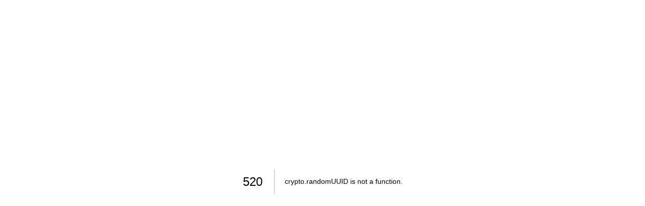

--- FILE ---
content_type: text/html; charset=utf-8
request_url: https://algo.monster/_next/data/glL66bQyJJZDiXBGZxyO7/problems/dsu_problem_intro.json?id=dsu_problem_intro
body_size: 85464
content:
{"pageProps":{"toc":[{"title":"Getting Started","id":"getting_started","subpatterns":[{"title":"Overview","articles":[{"id":"stats","title":"Coding Interview Patterns: The Smart, Data-Driven Way to Prepare for Tech Interviews","tocTitle":"Patterns","access":"open","tags":["intro"]},{"id":"roadmap","title":"Roadmap","tocTitle":"Roadmap","access":"open","tags":["getting_started","intro"]},{"id":"interview-process","title":"Actual Coding Interview Process and How It's Different From Doing LeetCode","tocTitle":"Interview Process","access":"paid","tags":["intro"]},{"id":"getting_started","title":"How to Study","tocTitle":"How to Study","access":"paid","tags":["getting_started","intro"]},{"id":"interview-psychology","title":"The Mindset to Succeed in Coding Interviews","tocTitle":"The Mindset","access":"paid","tags":["interview-psychology"]},{"id":"math-basics","title":"Math Basics","tocTitle":"Math Basics","access":"open","tags":["math","getting_started","intro"]},{"id":"runtime_summary","title":"Runtime to Algo Cheat Sheet","tocTitle":"Runtime to Algo Cheat Sheet","access":"login","tags":["getting_started","intro"]},{"id":"keyword_to_algo","title":"Keyword to Algo Cheat Sheet","tocTitle":"Keyword to Algo Cheat Sheet","access":"login","tags":["intro"]}]},{"title":"Basic Data Structures","articles":[{"id":"basic_dsa","title":"Basic Data Structures and Algorithms","tocTitle":"Basic Data Structures and Algorithms","access":"paid","tags":["intro"]},{"id":"stack_intro","title":"Stack Intro","tocTitle":"Stack Intro","access":"paid","tags":["stack","intro"]},{"id":"queue_intro","title":"Queue Intro","tocTitle":"Queue Intro","access":"paid","tags":["deque","intro"]},{"id":"hashmap_intro","title":"Hashmap Intro","tocTitle":"Hashmap Intro","access":"paid","tags":["hashmap","intro"]},{"id":"python_overview","title":"Python Basic Data Structures","tocTitle":"Python Basic Data Structures","access":"paid","tags":["intro","language"]},{"id":"java_overview","title":"Java Basic Data Structures","tocTitle":"Java Basic Data Structures","access":"paid","tags":["intro","language"]},{"id":"javascript_overview","title":"JavaScript Basic Data Structures","tocTitle":"JavaScript Basic Data Structures","access":"paid","tags":["intro","language"]},{"id":"cpp_overview","title":"C++ Basic Data Structures","tocTitle":"C++ Basic Data Structures","access":"paid","tags":["intro","language"]}]},{"title":"Basic Algorithms","articles":[{"id":"sorting_intro","title":"Intro to Sorting","tocTitle":"Intro to Sorting","access":"paid","tags":["sorting","intro"]},{"id":"advanced_sorting","title":"Advanced Sorting Algorithms - Merge Sort | Quick Sort","tocTitle":"Advanced Sorting Algorithms - Merge Sort | Quick Sort","access":"paid","tags":["sorting","intro"]},{"id":"sorting_summary","title":"Sorting Summary","tocTitle":"Sorting Summary","access":"paid","tags":["sorting","intro"]},{"id":"custom_comparator_sort","title":"Built-in Sort with Custom Comparator","tocTitle":"Built-in Sort with Custom Comparator","access":"paid","tags":["intro","sorting"]}]},{"title":"Simulation","articles":[{"id":"simulation_intro","title":"Simulation Coding Problems: Introduction and Strategies","tocTitle":"Simulation Coding Problems: Introduction and Strategies","access":"paid","tags":["intro"]}]}]},{"title":"Binary Search","id":"binary_search","subpatterns":[{"title":"Basics","articles":[{"id":"binary_search_intro","title":"Vanilla Binary Search","tocTitle":"Vanilla Binary Search","access":"open","tags":["binary_search","intro"]},{"id":"binary_search_boundary","title":"First True in a Sorted Boolean Array","tocTitle":"First True in a Sorted Boolean Array","access":"open","tags":["binary_search","intro","easy"]}]},{"title":"Sorted Array","articles":[{"id":"binary-search-monotonic","title":"Monotonic Function","tocTitle":"Monotonic Function","access":"open","tags":["binary_search","intro"]},{"id":"binary_search_first_element_not_smaller_than_target","title":"First Element Not Smaller Than Target","tocTitle":"First Element Not Smaller Than Target","access":"paid","tags":["binary_search","medium"]},{"id":"binary_search_duplicates","title":"First Occurrence","tocTitle":"First Occurrence","access":"open","tags":["binary_search","medium"]},{"id":"sqrt","title":"Square Root Estimation","tocTitle":"Square Root Estimation","access":"paid","tags":["binary_search","medium"]}]},{"title":"Implicitly Sorted Array","articles":[{"id":"min_in_rotated_sorted_array","title":"Minimum in Rotated Sorted Array","tocTitle":"Minimum in Rotated Sorted Array","access":"open","tags":["binary_search","medium"]},{"id":"peak_of_mountain_array","title":"Peak of Mountain Array","tocTitle":"Peak of Mountain Array","access":"open","tags":["binary_search","medium"]}]},{"title":"Advanced","articles":[{"id":"newspapers_split","title":"Newspapers","tocTitle":"Newspapers","access":"paid","tags":["binary_search","greedy","hard","problem"]}]},{"title":"Speedrun","articles":[{"id":"binary-search-speedrun","title":"Binary Search Speedrun","tocTitle":"Binary Search Speedrun","access":"open","tags":["binary_search","intro"]}]}]},{"title":"Two Pointers","id":"two_pointers","subpatterns":[{"title":"Intro","articles":[{"id":"two_pointers_intro","title":"Two Pointers Introduction","access":"open","tags":["two_pointers","intro"]}]},{"title":"Same Direction","articles":[{"id":"remove_duplicates","title":"Remove Duplicates","tocTitle":"Remove Duplicates","access":"paid","tags":["two_pointers","easy"]},{"id":"middle_of_linked_list","title":"Middle of a Linked List","tocTitle":"Middle of a Linked List","access":"paid","tags":["two_pointers","linked_list","easy"]},{"id":"move_zeros","title":"Move Zeros","tocTitle":"Move Zeros","access":"paid","tags":["two_pointers","medium"]},{"id":"remove_nth_from_end","title":"Remove N-th Node from End of Linked List","tocTitle":"Remove N-th Node from End of Linked List","access":"paid","tags":["problem","foundation","linked-list","deletion","two-pointers"]}]},{"title":"Opposite Direction","articles":[{"id":"two_sum_sorted","title":"Two Sum Sorted","tocTitle":"Two Sum Sorted","access":"paid","tags":["two_pointers","medium"]},{"id":"valid_palindrome","title":"Valid Palindrome","tocTitle":"Valid Palindrome","access":"paid","tags":["two_pointers","string_processing","easy"]},{"id":"container_with_most_water","title":"Container With Most Water","tocTitle":"Container With Most Water","access":"paid","tags":["two_pointers","medium"]}]},{"title":"Sliding Window","articles":[{"id":"subarray_sum_fixed","title":"Subarray Sum - Fixed","tocTitle":"Subarray Sum - Fixed","access":"paid","tags":["sliding_window","intro"]},{"id":"find_all_anagrams","title":"Find All Anagrams in a String","tocTitle":"Find All Anagrams in a String","access":"paid","tags":["two_pointers","medium"]},{"id":"subarray_sum_longest","title":"Sliding Window - Longest","tocTitle":"Sliding Window - Longest","access":"paid","tags":["sliding_window","intro"]},{"id":"longest_substring_without_repeating_characters","title":"Longest Substring without Repeating Characters","tocTitle":"Longest Substring without Repeating Characters","access":"paid","tags":["two_pointers","medium"]},{"id":"subarray_sum_shortest","title":"Sliding Window - Shortest","tocTitle":"Sliding Window - Shortest","access":"paid","tags":["sliding_window","intro"]},{"id":"least_consecutive_cards_to_match","title":"Least Consecutive Cards to Match","tocTitle":"Least Consecutive Cards to Match","access":"paid","tags":["sliding_window","intro"]}]},{"title":"Prefix Sum","articles":[{"id":"subarray_sum","title":"Prefix Sum","tocTitle":"Prefix Sum","access":"open","tags":["two_pointers","prefix_sum","medium"]},{"id":"range_sum_query_immutable","title":"Range Sum Query - Immutable","tocTitle":"Range Sum Query - Immutable","access":"paid","tags":["design","array","prefix_sum","easy"]},{"id":"product_of_array_except_self","title":"Product of Array Except Self","tocTitle":"Product of Array Except Self","access":"paid","tags":["array","prefix_sum","medium","problem"]}]},{"title":"Cycle Finding","articles":[{"id":"linked_list_cycle","title":"Linked List Cycle","tocTitle":"Linked List Cycle","access":"paid","tags":["two_pointers","cycle_finding","easy"]}]},{"title":"Advanced","articles":[{"id":"minimum_window_substring","title":"Minimum Window Substring","tocTitle":"Minimum Window Substring","access":"paid","tags":["two_pointers","string_processing","hard"]},{"id":"get_maximum_score","title":"Teleporter Arrays","tocTitle":"Teleporter Arrays","access":"paid","tags":["two_pointers","greedy","hard"]}]},{"title":"Speedrun","articles":[{"id":"two-pointers-speedrun","title":"Two Pointers Speedrun","tocTitle":"Two Pointers Speedrun","access":"paid","tags":["two-pointers","intro","speedrun"]}]}]},{"title":"Depth First Search","id":"dfs","subpatterns":[{"title":"Introduction","articles":[{"id":"recursion_intro","title":"Recursion Review","tocTitle":"Recursion Review","access":"open","tags":["recursion","dfs","intro"]},{"id":"tree_intro","title":"Everything About Trees","tocTitle":"Everything About Trees","access":"open","tags":["tree","intro"]},{"id":"dfs_intro","title":"DFS Fundamentals","tocTitle":"DFS Fundamentals","access":"open","tags":["dfs","intro"]}]},{"title":"DFS on Tree","articles":[{"id":"dfs_on_trees_intro","title":"Introduction","tocTitle":"Introduction","access":"open","tags":["dfs","tree","intro"]},{"id":"tree_max_depth","title":"Max Depth of A Tree","tocTitle":"Max Depth of A Tree","access":"paid","tags":["dfs","tree","easy"]},{"id":"visible_tree_node","title":"Visible Tree Node","tocTitle":"Visible Tree Node","access":"open","tags":["dfs","tree","easy"]},{"id":"balanced_binary_tree","title":"Balanced Binary Tree","tocTitle":"Balanced Binary Tree","access":"paid","tags":["tree","dfs","easy"]},{"id":"subtree_of_another_tree","title":"Subtree of Another Tree","tocTitle":"Subtree of Another Tree","access":"paid","tags":["tree","dfs","easy"]},{"id":"invert_binary_tree","title":"Invert Binary Tree","tocTitle":"Invert Binary Tree","access":"paid","tags":["tree","dfs","easy"]},{"id":"construct-binary-tree-from-preorder-and-inorder-traversal","title":"Reconstruct Binary Tree from Preorder and Inorder Traversal","tocTitle":"Reconstruct Binary Tree from Preorder and Inorder Traversal","access":"paid","tags":["tree","divide_and_conquer","medium"]}]},{"title":"Binary Search Tree","articles":[{"id":"bst_intro","title":"Binary Search Tree Intro","tocTitle":"Binary Search Tree Intro","access":"paid","tags":["bst","tree","dfs","intro"]},{"id":"valid_bst","title":"Valid Binary Search Tree","tocTitle":"Valid Binary Search Tree","access":"paid","tags":["dfs","tree","medium"]},{"id":"insert_into_bst","title":"Insert Into BST","tocTitle":"Insert Into BST","access":"paid","tags":["bst","tree","dfs","medium"]},{"id":"lowest_common_ancestor_on_bst","title":"Lowest Common Ancestor of a Binary Search Tree","tocTitle":"Lowest Common Ancestor of a Binary Search Tree","access":"paid","tags":["bst","tree","dfs","easy"]}]},{"title":"Advanced","articles":[{"id":"serializing_tree","title":"Serializing and Deserializing Binary Tree","tocTitle":"Serializing and Deserializing Binary Tree","access":"paid","tags":["dfs","tree","design","hard"]},{"id":"lowest_common_ancestor","title":"Lowest Common Ancestor","tocTitle":"Lowest Common Ancestor","access":"paid","tags":["dfs","tree","medium"]}]}]},{"title":"Backtracking","id":"backtracking","subpatterns":[{"title":"Combinatorial Search","articles":[{"id":"dfs_with_states","title":"DFS with States","tocTitle":"DFS with States","access":"open","tags":["dfs","intro","tree","easy"]},{"id":"backtracking","title":"Backtracking 1","tocTitle":"Backtracking 1","access":"open","tags":["dfs","backtracking","intro","combinatorial"]},{"id":"letter_combinations_of_phone_number","title":"Generate All Phone Number Combinations","tocTitle":"Generate All Phone Number Combinations","access":"paid","tags":["dfs","combinatorial","easy"]}]},{"title":"Pruning","articles":[{"id":"backtracking_pruning","title":"Backtracking 1 - Pruning","tocTitle":"Backtracking 1 - Pruning","access":"open","tags":["dfs","backtracking","intro"]},{"id":"palindrome_partitioning","title":"Partition a String Into Palindromes","tocTitle":"Partition a String Into Palindromes","access":"paid","tags":["dfs","backtracking","intro","combinatorial","medium"]}]},{"title":"Additional States","articles":[{"id":"backtracking-additional-states","title":"Backtracking 1 - Additional States","tocTitle":"Backtracking 1 - Additional States","access":"paid","tags":["dfs","backtracking","intro"]},{"id":"generate_parentheses","title":"Generate All Valid Parentheses","tocTitle":"Generate All Valid Parentheses","access":"paid","tags":["dfs","backtracking","combinatorial","easy"]},{"id":"permutations","title":"General All Permutations","tocTitle":"General All Permutations","access":"paid","tags":["dfs","backtracking","combinatorial","easy"]}]},{"title":"Aggregation and Memoization","articles":[{"id":"backtracking-aggregation","title":"Backtracking 2 - Aggregation","tocTitle":"Backtracking 2 - Aggregation","access":"paid","tags":["dfs","backtracking","intro"]},{"id":"memoization_intro","title":"Memoization","tocTitle":"Memoization","access":"paid","tags":["dfs","memoization","intro"]},{"id":"word_break","title":"Word Break","tocTitle":"Word Break","access":"paid","tags":["dfs","memoization","combinatorial","medium"]},{"id":"decode_ways","title":"Num Ways to Decode a Message","tocTitle":"Num Ways to Decode a Message","access":"open","tags":["dfs","memoization","medium"]},{"id":"coin-change-backtracking","title":"Min Coins to Make Change","tocTitle":"Min Coins to Make Change","access":"paid","tags":["backtracking","medium"]}]},{"title":"Dedup","articles":[{"id":"deduplication","title":"Deduplication","tocTitle":"Deduplication","access":"paid","tags":["array","dedup"]},{"id":"combination_sum","title":"Combination Sum","tocTitle":"Combination Sum","access":"paid","tags":["dfs","backtracking","combinatorial","medium"]}]},{"title":"Additional Practices","articles":[{"id":"subsets_backtracking","title":"Subsets","tocTitle":"Subsets","access":"paid","tags":["dfs","backtracking","intro","combinatorial","medium"]}]},{"title":"Speedrun","articles":[{"id":"backtracking-speedrun","title":"Backtracking Speedrun","tocTitle":"Backtracking Speedrun","access":"paid","tags":["backtracking","intro"]}]}]},{"title":"Breadth First Search","id":"bfs","subpatterns":[{"title":"Introduction","articles":[{"id":"bfs_intro","title":"BFS Fundamentals","tocTitle":"BFS Fundamentals","access":"open","tags":["bfs","tree","intro"]}]},{"title":"BFS on Tree","articles":[{"id":"binary_tree_level_order_traversal","title":"Binary Tree Level Order Traversal","tocTitle":"Binary Tree Level Order Traversal","access":"paid","tags":["bfs","tree","medium"]},{"id":"binary_tree_zig_zag_traversal","title":"Binary Tree ZigZag Level Order Traversal","tocTitle":"Binary Tree ZigZag Level Order Traversal","access":"paid","tags":["bfs","tree","medium"]},{"id":"binary_tree_right_side_view","title":"Binary Tree Right Side View","tocTitle":"Binary Tree Right Side View","access":"paid","tags":["bfs","tree","medium"]},{"id":"binary_tree_min_depth","title":"Binary Tree Min Depth","tocTitle":"Binary Tree Min Depth","access":"paid","tags":["bfs","tree","medium"]}]}]},{"title":"Graph","id":"graph","subpatterns":[{"title":"Introduction","articles":[{"id":"graph_intro","title":"Graph Fundamentals","tocTitle":"Graph Fundamentals","access":"open","tags":["graph","intro"]},{"id":"graph_bfs","title":"BFS on Graphs","tocTitle":"BFS on Graphs","access":"paid","tags":["graph","bfs","intro"]},{"id":"graph_dfs","title":"DFS on Graph","tocTitle":"DFS on Graph","access":"paid","tags":["dfs","graph","intro"]},{"id":"graph_bfs_vs_dfs","title":"BFS or DFS","tocTitle":"BFS or DFS","access":"open","tags":["bfs","dfs","graph","intro"]}]},{"title":"Vanilla BFS","articles":[{"id":"shortest_path_unweight","title":"Shortest Path","tocTitle":"Shortest Path","access":"paid","tags":["bfs","graph","medium"]}]},{"title":"Matrix as Graph","articles":[{"id":"matrix_as_graph","title":"Matrix as Graph","tocTitle":"Matrix as Graph","access":"paid","tags":["graph","intro"]},{"id":"flood_fill","title":"Flood Fill","tocTitle":"Flood Fill","access":"paid","tags":[]},{"id":"number_of_islands","title":"Number of Islands","tocTitle":"Number of Islands","access":"paid","tags":["bfs","graph","flood_fill","medium"]},{"id":"knight_shortest_path","title":"Knight Minimum Moves","tocTitle":"Knight Minimum Moves","access":"paid","tags":["bfs","graph","medium"]},{"id":"walls_and_gates","title":"Walls and Gates / Zombie in Matrix","tocTitle":"Walls and Gates / Zombie in Matrix","access":"paid","tags":["graph","bfs","medium"]}]},{"title":"Implicit Graph","articles":[{"id":"word_ladder","title":"Word Ladder","tocTitle":"Word Ladder","access":"paid","tags":["bfs","graph","medium"]},{"id":"open_the_lock","title":"Open the Lock","tocTitle":"Open the Lock","access":"paid","tags":["bfs","graph","medium"]},{"id":"sliding_puzzle","title":"Sliding Puzzle","tocTitle":"Sliding Puzzle","access":"paid","tags":["bfs","graph","hard"]}]},{"title":"Directed Graph / Topological Sort","articles":[{"id":"topo_intro","title":"Topological Sort Introduction","tocTitle":"Topological Sort Introduction","access":"open","tags":["topo_sort","intro"]},{"id":"task_scheduling","title":"Task Scheduling","tocTitle":"Task Scheduling","access":"paid","tags":["bfs","graph","topo_sort"]},{"id":"sequence_reconstruction","title":"Reconstructing Sequence","tocTitle":"Reconstructing Sequence","access":"paid","tags":["topo_sort","medium"]},{"id":"task_scheduling_2","title":"Task Scheduling 2","tocTitle":"Task Scheduling 2","access":"paid","tags":["topo"]},{"id":"alien_dictionary","title":"Alien Dictionary","tocTitle":"Alien Dictionary","access":"paid","tags":["topo_sort","heap","string_processing","hard"]},{"id":"course_schedule","title":"Course Schedule","tocTitle":"Course Schedule","access":"paid","tags":["dfs","graph","topo_sort","medium"]}]},{"title":"Weighted Graph","articles":[{"id":"dijkstra_intro","title":"Dijkstra's Algorithm | Shortest Path in a Weighted Graph","tocTitle":"Dijkstra's Algorithm | Shortest Path in a Weighted Graph","access":"paid","tags":["graph","intro"]}]},{"title":"Minimum Spanning Tree","articles":[{"id":"mst_intro","title":"Introduction to Minimum Spanning Tree","tocTitle":"Introduction to Minimum Spanning Tree","access":"paid","tags":["dsu","bfs","graph","intro"]},{"id":"mst_forest","title":"Minimum Spanning Tree | Forests","tocTitle":"Minimum Spanning Tree | Forests","access":"paid","tags":["graph","dsu"]}]},{"title":"Speedrun","articles":[{"id":"graph-speedrun","title":"Graph Speedrun - Part 1","tocTitle":"Graph Speedrun - Part 1","access":"paid","tags":["graph","intro","speedrun"]},{"id":"graph-speedrun2","title":"Graph Speedrun - Part 2","tocTitle":"Graph Speedrun - Part 2","access":"paid","tags":["graph","intro","speedrun"]}]}]},{"title":"Priority Queue / Heap","id":"priority_queue","subpatterns":[{"title":"Introduction","articles":[{"id":"heap_intro","title":"Heap Fundamentals","tocTitle":"Heap Fundamentals","access":"open","tags":["heap","intro"]}]},{"title":"Top K","articles":[{"id":"k_closest_points","title":"K Closest points","tocTitle":"K Closest points","access":"paid","tags":["heap","easy"]},{"id":"merge_k_sorted_lists","title":"Merge K Sorted Lists","tocTitle":"Merge K Sorted Lists","access":"paid","tags":["heap","medium"]},{"id":"kth_largest_element_in_an_array","title":"Kth Largest Element in an Array","tocTitle":"Kth Largest Element in an Array","access":"paid","tags":["heap","easy"]},{"id":"kth_smallest_element_in_a_sorted_matrix","title":"Kth Smallest Element in a Sorted Matrix","tocTitle":"Kth Smallest Element in a Sorted Matrix","access":"open","tags":["heap","medium"]}]},{"title":"Moving Best","articles":[{"id":"reorganize_string","title":"Reorganize String","tocTitle":"Reorganize String","access":"paid","tags":["heap","medium"]},{"id":"ugly_number_ii","title":"Ugly Number","tocTitle":"Ugly Number","access":"paid","tags":["heap","medium"]}]},{"title":"Multiple Heaps","articles":[{"id":"median_of_data_stream","title":"Median of Data Stream","tocTitle":"Median of Data Stream","access":"paid","tags":["heap","hard"]}]}]},{"title":"Dynamic Prog.","id":"dynamic_programming","subpatterns":[{"title":"Introduction","articles":[{"id":"dynamic_programming_intro","title":"Dynamic Programming Introduction and Patterns","tocTitle":"Dynamic Programming Introduction and Patterns","access":"open","tags":["dp","dfs","intro"]}]},{"title":"Warmup","articles":[{"id":"climbing_stairs","title":"Climbing Stairs","tocTitle":"Climbing Stairs","access":"paid","tags":["dynamic-programming","warmup","problem"]},{"id":"nth_tribonacci_number","title":"N-th Tribonacci Number","tocTitle":"N-th Tribonacci Number","access":"paid","tags":["dynamic-programming","warmup","fibonacci-variant","problem"]}]},{"title":"Constant Transition","articles":[{"id":"dp_constant_transition_intro","title":"Constant Transition DP Introduction","tocTitle":"Constant Transition DP Introduction","access":"paid","tags":["dp"]},{"id":"house_robber","title":"House Robber","tocTitle":"House Robber","access":"paid","tags":["dp","easy"]},{"id":"min_cost_climbing_stairs","title":"Min Cost Climbing Stairs","tocTitle":"Min Cost Climbing Stairs","access":"paid","tags":["dynamic-programming","linear-sequence","constant-transition","problem"]},{"id":"minimum_cost_for_tickets","title":"Minimum Cost For Tickets","tocTitle":"Minimum Cost For Tickets","access":"paid","tags":["dynamic-programming","linear-sequence","constant-transition","problem"]},{"id":"partition_array_for_maximum_sum","title":"Partition Array for Maximum Sum","tocTitle":"Partition Array for Maximum Sum","access":"paid","tags":["dynamic-programming","linear-sequence-dp","problem"]}]},{"title":"Grid","articles":[{"id":"dp_grid_intro","title":"Grid DP Introduction","tocTitle":"Grid DP Introduction","access":"paid","tags":["dp"]},{"id":"robot_unique_path","title":"Unique Paths","tocTitle":"Unique Paths","access":"paid","tags":["dp","easy"]},{"id":"unique_paths_ii","title":"Unique Paths with Obstacles","tocTitle":"Unique Paths with Obstacles","access":"paid","tags":["dynamic-programming","grid","obstacles"]},{"id":"minimal_path_sum","title":"Minimum Path Sum","tocTitle":"Minimum Path Sum","access":"paid","tags":["dynamic-programming","grid-dp","problem"]},{"id":"maximal_square","title":"Maximal Square","tocTitle":"Maximal Square","access":"paid","tags":["dp","hard"]},{"id":"triangle","title":"Triangle","tocTitle":"Triangle","access":"paid","tags":["dp","dfs","medium"]},{"id":"dungeon_game","title":"Dungeon Game","tocTitle":"Dungeon Game","access":"paid","tags":["dynamic-programming","grid-dp","problem"]}]},{"title":"Dual-Sequence","articles":[{"id":"dp_two_sequence_intro","title":"Dual-Sequence DP Introduction","tocTitle":"Dual-Sequence DP Introduction","access":"paid","tags":["dp"]},{"id":"longest_common_subsequence","title":"Longest Common Subsequence","tocTitle":"Longest Common Subsequence","access":"paid","tags":["dynamic-programming","dual-sequence","problem"]},{"id":"edit_distance","title":"Edit Distance","tocTitle":"Edit Distance","access":"paid","tags":["dynamic-programming","dual-sequence","problem"]},{"id":"delete_string","title":"Delete String","tocTitle":"Delete String","access":"paid","tags":["dp","medium"]},{"id":"distinct_subsequences","title":"Distinct Subsequences","tocTitle":"Distinct Subsequences","access":"paid","tags":["dynamic-programming","dual-sequence","counting","problem"]},{"id":"shortest_common_supersequence","title":"Shortest Common Supersequence","tocTitle":"Shortest Common Supersequence","access":"paid","tags":["dynamic-programming","dual-sequence","reconstruction","problem"]}]},{"title":"Non-constant Transition","articles":[{"id":"dp_non_constant_transition_intro","title":"Non-constant Transition DP Introduction","tocTitle":"Non-constant Transition DP Introduction","access":"paid","tags":["dp"]},{"id":"longest_increasing_subsequence","title":"Longest Increasing Subsequence","tocTitle":"Longest Increasing Subsequence","access":"open","tags":["dp","hard"]},{"id":"largest_divisible_subset","title":"Largest Divisible Subset","tocTitle":"Largest Divisible Subset","access":"paid","tags":["dp","medium"]},{"id":"divisor_game","title":"Divisor Game","tocTitle":"Divisor Game","access":"paid","tags":["dynamic-programming","game-theory","problem"]}]},{"title":"Knapsack, Weight-Only","articles":[{"id":"dp_knapsack_intro","title":"Knapsack DP Introduction","tocTitle":"Knapsack DP Introduction","access":"paid","tags":["dp"]},{"id":"knapsack_weight_only","title":"Weight-Only knapsack","tocTitle":"Weight-Only knapsack","access":"paid","tags":["dp","knapsack","medium"]},{"id":"partition_equal_subset_sum","title":"Partition to Two Equal Sum Subsets","tocTitle":"Partition to Two Equal Sum Subsets","access":"paid","tags":[]},{"id":"target_sum","title":"Target Sum","tocTitle":"Target Sum","access":"paid","tags":["dynamic-programming","knapsack","subset-sum","problem"]},{"id":"dp_knapsack_unbounded","title":"Unbounded Knapsack Introduction","tocTitle":"Unbounded Knapsack Introduction","access":"paid","tags":["dp"]},{"id":"coin_change_ii","title":"Coin Change II","tocTitle":"Coin Change II","access":"paid","tags":["dp","medium"]},{"id":"coin_change","title":"Coin Change, Optimization","tocTitle":"Coin Change, Optimization","access":"paid","tags":["dp","knapsack","medium"]},{"id":"perfect_squares","title":"Perfect Squares","tocTitle":"Perfect Squares","access":"paid","tags":["dynamic-programming","knapsack","subset-sum","problem"]}]},{"title":"Knapsack, Weight+Value","articles":[{"id":"dp_knapsack_01","title":"0/1 Knapsack Introduction","tocTitle":"0/1 Knapsack Introduction","access":"paid","tags":["dp"]},{"id":"knapsack_intro","title":"0/1 Knapsack Practice Problem","tocTitle":"0/1 Knapsack Practice Problem","access":"open","tags":["dp"]},{"id":"dp_knapsack_bounded","title":"Bounded Knapsack Introduction","tocTitle":"Bounded Knapsack Introduction","access":"paid","tags":["dp"]},{"id":"bounded_knapsack","title":"Bounded Knapsack","tocTitle":"Bounded Knapsack","access":"paid","tags":["dp"]}]},{"title":"Interval","articles":[{"id":"dp_interval_intro","title":"Interval DP Introduction","tocTitle":"Interval DP Introduction","access":"open","tags":["dp"]},{"id":"coin_game","title":"Coin Game","tocTitle":"Coin Game","access":"paid","tags":["dp","interval_dp","medium"]},{"id":"palindromic_substrings","title":"Palindromic Substrings","tocTitle":"Palindromic Substrings","access":"paid","tags":["dynamic-programming","interval-dp","palindrome","problem"]},{"id":"longest_palindromic_subsequence","title":"Longest Palindromic Subsequence","tocTitle":"Longest Palindromic Subsequence","access":"paid","tags":["dynamic-programming","interval-dp","palindrome","problem"]}]},{"title":"Topological Sort","articles":[{"id":"dp_topological_sort_intro","title":"Topological Sort DP Introduction","tocTitle":"Topological Sort DP Introduction","access":"paid","tags":["dp","graph"]},{"id":"longest_increasing_path_in_a_matrix","title":"Longest Increasing Path in a Matrix","tocTitle":"Longest Increasing Path in a Matrix","access":"paid","tags":["dynamic-programming","topological-sort-dp","matrix","memoization","problem"]},{"id":"longest_string_chain","title":"Longest String Chain","tocTitle":"Longest String Chain","access":"paid","tags":["dynamic-programming","topological-sort-dp","string","hash-map","problem"]}]},{"title":"Trees","articles":[{"id":"tree_dp_intro","title":"Tree DP Introduction","tocTitle":"Tree DP Introduction","access":"paid","tags":["tree","dp"]},{"id":"house_robber_iii","title":"House Robber III","tocTitle":"House Robber III","access":"paid","tags":["dynamic-programming","tree-dp","problem"]}]},{"title":"Bitmask","articles":[{"id":"bitmask_intro","title":"Bitmask Introduction","tocTitle":"Bitmask Introduction","access":"paid","tags":["dp","bitmask"]},{"id":"bitmask_dp","title":"Bitmask DP","tocTitle":"Bitmask DP","access":"paid","tags":["dp","bitmask"]},{"id":"min_cost_to_visit_every_node","title":"Minimum Cost to Visit Every Node","tocTitle":"Minimum Cost to Visit Every Node","access":"paid","tags":["dynamic-programming","bitmask-dp","problem"]}]},{"title":"Additional Practices","articles":[{"id":"dp-list","title":"DP Practice List","tocTitle":"DP Practice List","access":"open","tags":[]}]}]},{"title":"Adv. Data Structures","id":"data_structure","subpatterns":[{"title":"Disjoint Set Union | Union Find","articles":[{"id":"dsu_intro","title":"DSU/Union Find Fundamentals","tocTitle":"DSU/Union Find Fundamentals","access":"login","tags":["dsu","intro"]},{"id":"dsu_problem_intro","title":"DSU Introductory Problem","tocTitle":"DSU Introductory Problem","access":"paid","tags":["dsu","intro","easy"]},{"id":"dsu_set_size","title":"Size of Connect Components","tocTitle":"Size of Connect Components","access":"paid","tags":["dsu","medium"]},{"id":"dsu_account_merge","title":"Merge User Accounts","tocTitle":"Merge User Accounts","access":"paid","tags":["dsu","hard"]},{"id":"number_of_connected_components","title":"Number of Connected Components","tocTitle":"Number of Connected Components","access":"paid","tags":["dsu","easy"]},{"id":"umbristan","title":"Umbristan |  Reverse Union Find","tocTitle":"Umbristan |  Reverse Union Find","access":"paid","tags":["dsu"]}]},{"title":"Trie","articles":[{"id":"trie_intro","title":"Trie Introduction","tocTitle":"Trie Introduction","access":"paid","tags":["ds","tree","trie","intro"]},{"id":"autocomplete","title":"Autocomplete","tocTitle":"Autocomplete","access":"paid","tags":["trie","medium"]},{"id":"prefix_count","title":"Prefix Count","tocTitle":"Prefix Count","access":"paid","tags":["trie","medium"]}]},{"title":"Data Structure Design","articles":[{"id":"lru_cache","title":"LRU Cache","tocTitle":"LRU Cache","access":"paid","tags":["hashmap","deque","design","medium"]}]},{"title":"Segment Tree","articles":[{"id":"segment_tree_intro","title":"Segment Tree","tocTitle":"Segment Tree","access":"open","tags":["data_structures","intro"]},{"id":"range_max","title":"Range max","tocTitle":"Range max","access":"paid","tags":["data_structures","easy"]}]}]},{"title":"Miscellaneous","id":"stack_and_queue","subpatterns":[{"title":"Interval","articles":[{"id":"interval_pattern_intro","title":"Intervals","tocTitle":"Intervals","access":"paid","tags":["interval","intro"]},{"id":"merge_intervals","title":"Merge Intervals","tocTitle":"Merge Intervals","access":"paid","tags":["interval","medium"]},{"id":"insert_interval","title":"Insert Interval","tocTitle":"Insert Interval","access":"paid","tags":["interval","medium"]},{"id":"meeting_rooms","title":"Meeting Rooms","tocTitle":"Meeting Rooms","access":"paid","tags":["sorting","easy"]}]},{"title":"Monotonic Stack","articles":[{"id":"mono_stack_intro","title":"Monotonic Stack/Queue Intro","tocTitle":"Monotonic Stack/Queue Intro","access":"open","tags":["mono_deque","intro"]},{"id":"sliding_window_maximum","title":"Sliding Window Maximum","tocTitle":"Sliding Window Maximum","access":"open","tags":["mono_deque","hard"]},{"id":"daily_temperatures","title":"Daily Temperatures","tocTitle":"Daily Temperatures","access":"paid","tags":["mono_deque","medium"]},{"id":"next_greater_element_ii","title":"Next Greater Element II","tocTitle":"Next Greater Element II","access":"paid","tags":["mono_deque","medium"]}]},{"title":"Divide and Conquer","articles":[{"id":"divide_and_conquer_intro","title":"Divide and Conquer Intro","tocTitle":"Divide and Conquer Intro","access":"paid","tags":["recursion","dfs","divide_and_conquer","intro"]},{"id":"skyline_problem","title":"The Skyline Problem","tocTitle":"The Skyline Problem","access":"paid","tags":["recursion","divide_and_conquer","line_sweep","medium"]},{"id":"count_of_smaller_numbers_after_self","title":"Count of Smaller Numbers After Self","tocTitle":"Count of Smaller Numbers After Self","access":"open","tags":["recursion","divide_and_conquer","sorting","medium"]}]},{"title":"Line Sweep","articles":[{"id":"line_sweep_intro","title":"Line-Sweep Introduction","tocTitle":"Line-Sweep Introduction","access":"paid","tags":["line-sweep"]}]},{"title":"Tree Traversal without Recursion","articles":[{"id":"closest_bst_values_ii","title":"Closest BST Values II","tocTitle":"Closest BST Values II","access":"paid","tags":["bst","tree","dfs","hard"]}]},{"title":"Greedy","articles":[{"id":"greedy_intro","title":"Greedy Introduction","tocTitle":"Greedy Introduction","access":"paid","tags":["greedy"]},{"id":"gas_station","title":"Gas Station","tocTitle":"Gas Station","access":"paid","tags":["greedy","medium"]}]},{"title":"Math","articles":[{"id":"prime_sieve_intro","title":"Prime Sieve Introduction","tocTitle":"Prime Sieve Introduction","access":"open","tags":["math","intro"]},{"id":"nth_prime","title":"N-th prime","tocTitle":"N-th prime","access":"paid","tags":["math","easy"]}]},{"title":"Matrix","articles":[{"id":"sparse_matrix_multiplication","title":"Sparse Matrix Multiplication","tocTitle":"Sparse Matrix Multiplication","access":"paid","tags":["math","easy"]}]}]},{"title":"OOP Design","id":"oop_design","subpatterns":[{"title":"Classics","articles":[{"id":"oop_playing_cards","title":"Playing Cards","tocTitle":"Playing Cards","access":"open","tags":["design","oop","medium"]},{"id":"oop_parking_spots","title":"Parking Spots","tocTitle":"Parking Spots","access":"paid","tags":["design","oop","medium"]},{"id":"oop_public_library","title":"Public Library","tocTitle":"Public Library","access":"paid","tags":["design","oop","medium"]},{"id":"oop_call_center","title":"Call Center","tocTitle":"Call Center","access":"paid","tags":["design","oop","medium"]},{"id":"oop_vending_machine","title":"Vending Machine","tocTitle":"Vending Machine","access":"paid","tags":["design","oop","medium"]}]}]},{"title":"System Design","id":"system_design","subpatterns":[{"title":"Concepts","articles":[{"id":"system-design-load-balancer","title":"Load Balancing","tocTitle":"Load Balancing","access":"open","tags":["system-design"]},{"id":"system-design-partitioning-sharding","title":"Partition and Sharding","tocTitle":"Partition and Sharding","access":"open","tags":["system-design"]},{"id":"system-design-caching","title":"Caching","tocTitle":"Caching","access":"paid","tags":["system-design"]}]},{"title":"Projects","articles":[{"id":"system-design-tiny-url-shortener","title":"URL Shortener | TinyURL | System Design Interview Question","tocTitle":"URL Shortener | TinyURL | System Design Interview Question","access":"paid","tags":["system","design"]},{"id":"system-design-web-crawler","title":"Web Crawler","tocTitle":"Web Crawler","access":"paid","tags":["system-design"]}]}]},{"title":"Company OAs","id":"online-assessment","subpatterns":[{"title":"Amazon OA","articles":[{"id":"amazon_online_assessment_questions","title":"Amazon Online Assessment Questions 2021 (OA)","tocTitle":"Amazon Online Assessment Questions 2021 (OA)","access":"open","tags":["company_specific","oa","amazon","intro"]},{"id":"amazon_oa_robot_in_circle","title":"Robot in Circle","tocTitle":"Robot in Circle","access":"paid","tags":["amazon","company_specific"]},{"id":"amazon_oa_number_game","title":"Number Game","tocTitle":"Number Game","access":"paid","tags":["company_specific","oa","amazon"]},{"id":"amazon_oa_find_all_combination_of_numbers_sum_to_target","title":"Find All Combination of Numbers that Sum to a Target","tocTitle":"Find All Combination of Numbers that Sum to a Target","access":"paid","tags":["company_specific","oa","amazon"]},{"id":"fill_the_truck","title":"Fill The Truck","tocTitle":"Fill The Truck","access":"paid","tags":["company_specific","oa","amazon"]},{"id":"slowest_key","title":"Slowest Key","tocTitle":"Slowest Key","access":"open","tags":["company_specific","oa","amazon"]},{"id":"five_star_sellers","title":"Five Star Sellers","tocTitle":"Five Star Sellers","access":"paid","tags":["company_specific","oa","amazon"]},{"id":"amazon_oa_num_ways_to_split_into_primes","title":"Number of Ways to Split Into Primes","tocTitle":"Number of Ways to Split Into Primes","access":"paid","tags":["company_specific","oa","amazon"]},{"id":"amazon_oa_storage_optimization","title":"Storage Optimization","tocTitle":"Storage Optimization","access":"paid","tags":["company_specific","oa","amazon"]},{"id":"pairs_of_songs","title":"Music Pair","tocTitle":"Music Pair","access":"paid","tags":["company_specific","oa","amazon"]},{"id":"min_job_difficulty","title":"Minimum Difficulty of a Job Schedule","tocTitle":"Minimum Difficulty of a Job Schedule","access":"paid","tags":["company_specific","oa","amazon"]},{"id":"amazon_oa_autoscale_policy","title":"Autoscale Policy, Utilization Check","tocTitle":"Autoscale Policy, Utilization Check","access":"paid","tags":["company_specific","oa","amazon"]},{"id":"optimal_utilization","title":"Optimal Utilization","tocTitle":"Optimal Utilization","access":"paid","tags":["company_specific","oa","amazon"]},{"id":"merge_two_sorted_lists","title":"Merge Two Sorted Lists","tocTitle":"Merge Two Sorted Lists","access":"open","tags":["company_specific","oa","amazon"]},{"id":"two_sum_unique_pairs","title":"Two Sum - Unique Pairs","tocTitle":"Two Sum - Unique Pairs","access":"open","tags":["company_specific","oa","amazon"]},{"id":"shopping_patterns","title":"Shopping Patterns","tocTitle":"Shopping Patterns","access":"paid","tags":["company_specific","oa","amazon"]},{"id":"reorder_data_in_log_files","title":"Reorder Data in Log Files","tocTitle":"Reorder Data in Log Files","access":"open","tags":["company_specific","oa","amazon"]},{"id":"top_k_frequently_mentioned_keywords","title":"Top K Frequently Mentioned Keywords","tocTitle":"Top K Frequently Mentioned Keywords","access":"open","tags":["company_specific","oa","amazon","dp"]}]},{"title":"Microsoft OA","articles":[{"id":"microsoft_online_assessment_questions","title":"Microsoft Online Assessment Questions","tocTitle":"Microsoft Online Assessment Questions","access":"open","tags":["company_specific","oa","microsoft","intro"]},{"id":"max_network_rank","title":"Max Network Rank","tocTitle":"Max Network Rank","access":"open","tags":["company_specific","oa","microsoft","graph","memoization","medium"]},{"id":"min_swaps_to_make_palindrome","title":"Minimum Adj Swaps to Make Palindrome","tocTitle":"Minimum Adj Swaps to Make Palindrome","access":"open","tags":["company_specific","oa","microsoft","greedy","medium"]},{"id":"lexicographically_smallest_string","title":"Lexicographically Smallest String","tocTitle":"Lexicographically Smallest String","access":"open","tags":["company_specific","oa","microsoft","greedy","easy"]},{"id":"longest_substring_without_3_contiguous_occurrences_letter","title":"Longest Substring Without 3 Contiguous Occurrences of Letter","tocTitle":"Longest Substring Without 3 Contiguous Occurrences of Letter","access":"open","tags":["company_specific","oa","microsoft","two_pointers","easy"]},{"id":"min_moves_no_three_consecutive_chars","title":"Min Moves to Obtain String Without 3 Identical Consecutive Letters","tocTitle":"Min Moves to Obtain String Without 3 Identical Consecutive Letters","access":"paid","tags":["company_specific","oa","microsoft","greedy","easy"]},{"id":"string_without_3_identical_consecutive_letters","title":"String Without 3 Identical Consecutive Letters","tocTitle":"String Without 3 Identical Consecutive Letters","access":"open","tags":["company_specific","oa","microsoft","greedy","easy"]},{"id":"min_steps_to_make_piles_equal_height","title":"Min Steps to Make Piles Equal Height","tocTitle":"Min Steps to Make Piles Equal Height","access":"open","tags":["company_specific","oa","microsoft","sorting","easy"]},{"id":"day_of_week","title":"Day of week that is K days later","tocTitle":"Day of week that is K days later","access":"open","tags":["company_specific","oa","microsoft","basic","easy"]},{"id":"max_inserts_to_obtain_string_without_3_consecutive_a","title":"Max Inserts to Obtain String Without 3 Consecutive 'a'","tocTitle":"Max Inserts to Obtain String Without 3 Consecutive 'a'","access":"open","tags":["company_specific","oa","microsoft","greedy","easy"]},{"id":"concatenated_string_length_with_unique_characters","title":"Concatenated String Length with unique Characters","tocTitle":"Concatenated String Length with unique Characters","access":"open","tags":["company_specific","oa","microsoft","dp","medium"]},{"id":"largest_k_positive_and_negative","title":"Largest K such that both K and -K exist in array","tocTitle":"Largest K such that both K and -K exist in array","access":"open","tags":["company_specific","oa","microsoft","hashmap","easy"]},{"id":"max_length_of_a_concatenated_string_with_unique_characters","title":"Maximum Length of a Concatenated String with Unique Characters","tocTitle":"Maximum Length of a Concatenated String with Unique Characters","access":"open","tags":["company_specific","oa","microsoft","dp","medium"]},{"id":"unique_integers_that_sum_up_to_0","title":"Unique Integers That Sum Up To 0","tocTitle":"Unique Integers That Sum Up To 0","access":"open","tags":["company_specific","oa","microsoft","basic","easy"]},{"id":"min_deletions_to_obtain_string_in_right_format","title":"Min Deletions To Obtain String in Right Format","tocTitle":"Min Deletions To Obtain String in Right Format","access":"open","tags":["company_specific","oa","microsoft","greedy","medium"]},{"id":"particle_velocity","title":"Particle Velocity","tocTitle":"Particle Velocity","access":"open","tags":["company_specific","oa","microsoft","greedy","medium"]},{"id":"jump_game","title":"Jump Game","tocTitle":"Jump Game","access":"open","tags":["company_specific","oa","microsoft","bfs","medium"]},{"id":"fair_indexes","title":"Fair Indexes","tocTitle":"Fair Indexes","access":"open","tags":["company_specific","oa","microsoft"]},{"id":"partition_array_into_n_subsets_with_balanced_sum","title":"Partition array into N subsets with balanced sum","tocTitle":"Partition array into N subsets with balanced sum","access":"paid","tags":["company_specific","oa","microsoft","dp","hard"]}]},{"title":"Google OA","articles":[{"id":"google_online_assessment_questions","title":"Google Online Assessment Questions 2021 (OA)","tocTitle":"Google Online Assessment Questions 2021 (OA)","access":"open","tags":["company_specific","oa","google","intro"]},{"id":"google_oa_compare_strings","title":"Compare Strings","tocTitle":"Compare Strings","access":"paid","tags":["company_specific","oa","google","string_processing","memoization","medium"]},{"id":"google_oa_largest_subarray","title":"Largest Subarray","tocTitle":"Largest Subarray","access":"paid","tags":["company_specific","oa","google","basic","easy"]},{"id":"google_oa_max_area_serving_cake","title":"Maximum Area Serving Cake","tocTitle":"Maximum Area Serving Cake","access":"paid","tags":["company_specific","oa","google","heap","hard"]},{"id":"google_oa_min_decreasing_partitions","title":"Minimum Number of Decreasing Subsequence Partitions","tocTitle":"Minimum Number of Decreasing Subsequence Partitions","access":"paid","tags":["company_specific","oa","google","binary_search","hard"]},{"id":"google_oa_pick_up_coupons","title":"Pick Up Coupons","tocTitle":"Pick Up Coupons","access":"paid","tags":["company_specific","oa","google","two_pointers","easy"]},{"id":"google_oa_rose_garden","title":"Rose Garden","tocTitle":"Rose Garden","access":"paid","tags":["company_specific","oa","google","binary_search","interval","medium"]},{"id":"google_oa_smallest_integer","title":"Smallest Integer Satisfying the Rule","tocTitle":"Smallest Integer Satisfying the Rule","access":"paid","tags":["company_specific","oa","google","string_processing","easy"]},{"id":"google_oa_fill_2d_array","title":"Fill 2D Array","tocTitle":"Fill 2D Array","access":"paid","tags":["company_specific","oa","google","dfs","backtracking","hard"]},{"id":"google_oa_water_plants","title":"Water Plants","tocTitle":"Water Plants","access":"paid","tags":["company_specific","oa","google","basic","easy"]},{"id":"google_oa_split_strings","title":"Split Strings","tocTitle":"Split Strings","access":"paid","tags":["company_specific","oa","google","hashmap","easy"]},{"id":"google-oa-rings-on-rods","title":"Google Online Assessment 2021 (OA) - Rings on Rods","tocTitle":"Google Online Assessment 2021 (OA) - Rings on Rods","access":"paid","tags":["google","company_specific"]}]},{"title":"Twitter OA","articles":[{"id":"twitter_online_assessment_questions","title":"Twitter Online Assessment Questions 2021 (OA)","tocTitle":"Twitter Online Assessment Questions 2021 (OA)","access":"open","tags":["company_specific","oa","twitter","intro"]},{"id":"twitter_oa_k_difference","title":"K-Different Pairs","tocTitle":"K-Different Pairs","access":"paid","tags":["company_specific","oa","twitter","hashmap","medium"]},{"id":"twitter_oa_weird_faculty","title":"Weird Faculty","tocTitle":"Weird Faculty","access":"paid","tags":["company_specific","oa","twitter","basic","easy"]},{"id":"twitter_oa_social_network","title":"Social Network","tocTitle":"Social Network","access":"paid","tags":["company_specific","oa","twitter","graph","dsu","flood_fill","medium"]},{"id":"twitter_oa_university_career_fair","title":"University Career Fair","tocTitle":"University Career Fair","access":"paid","tags":["company_specific","oa","twitter","greedy","medium"]},{"id":"twitter_oa_game_events","title":"Game Events","tocTitle":"Game Events","access":"paid","tags":["company_specific","oa","twitter","string_processing","sorting","medium"]},{"id":"twitter_oa_activate_fountain","title":"Activate Fountain","tocTitle":"Activate Fountain","access":"paid","tags":["company_specific","oa","twitter","dp","greedy","hard"]},{"id":"twitter_oa_final_discounted_price","title":"Final Discounted Price","tocTitle":"Final Discounted Price","access":"paid","tags":["company_specific","oa","twitter","mono_deque","medium"]},{"id":"twitter_oa_partition_array","title":"Partition Array","tocTitle":"Partition Array","access":"paid","tags":["company_specific","oa","twitter","hashmap","basic","easy"]},{"id":"twitter_oa_auth_token","title":"Authentication Tokens","tocTitle":"Authentication Tokens","access":"paid","tags":["company_specific","oa","twitter","deque","hashmap","medium"]},{"id":"twitter_oa_parking_dilemma","title":"Parking Dilemma","tocTitle":"Parking Dilemma","access":"paid","tags":["company_specific","oa","twitter","sorting","two_pointers","easy"]},{"id":"twitter_oa_efficient_job_processing_service","title":"Efficient Job Processing Service","tocTitle":"Efficient Job Processing Service","access":"paid","tags":["company_specific","oa","twitter","dp","knapsack","easy"]},{"id":"twitter_oa_unique_user_id_set","title":"Unique Twitter User ID Set","tocTitle":"Unique Twitter User ID Set","access":"paid","tags":["company_specific","oa","twitter","basic","medium"]}]}]},{"title":"LeetCode Editorials","id":"leetcode","subpatterns":[{"title":"Editorials","articles":[{"id":"liteproblems/3sum","title":"Minimum Swaps to Group All 1's Together","access":"open","tags":[]},{"id":"liteproblems/akuna1","title":"Akuna OA","access":"open","tags":[]},{"id":"liteproblems/bad-product","title":"Bad Product","access":"open","tags":[]},{"id":"liteproblems/beautiful-arrangement","title":"Beautiful Arrangement","access":"open","tags":[]},{"id":"liteproblems/boats-to-save-people","title":"Boats to Save People","access":"open","tags":[]},{"id":"liteproblems/combination-sum-ii","title":"Combination Sum II","access":"open","tags":[]},{"id":"liteproblems/container-with-most-water","title":"Container With Most Water","access":"open","tags":[]},{"id":"liteproblems/course-schedule-ii","title":"Course Schedule II","access":"open","tags":[]},{"id":"liteproblems/eating-bananas","title":"Koko Eating Bananas","access":"open","tags":[]},{"id":"liteproblems/evaluate-division","title":"Evaluate Division","access":"open","tags":[]},{"id":"liteproblems/find-all-possible-recipes-from-given-supplies","title":"Find All Possible Recipes From Given Supplies","access":"open","tags":[]},{"id":"liteproblems/gray-code","title":"Grey Code","access":"open","tags":[]},{"id":"liteproblems/is-graph-bipartite","title":"Is Graph Bipartite","access":"open","tags":[]},{"id":"liteproblems/kth-missing-positive-number","title":"Kth Missing Positive Number","access":"open","tags":[]},{"id":"liteproblems/longest-substring-with-at-most-two-distinct-characters","title":"Longest Substring with At Most Two Distinct Characters","access":"open","tags":[]},{"id":"liteproblems/matchsticks-to-square","title":"Matchsticks to Square","access":"open","tags":[]},{"id":"liteproblems/maximal-network-rank","title":"Maximal Network Rank","access":"open","tags":[]},{"id":"liteproblems/min-swaps-grouping-1","title":"Minimum Swaps to Group All 1's Together","access":"open","tags":[]},{"id":"liteproblems/minesweeper","title":"Minesweeper","access":"open","tags":[]},{"id":"liteproblems/minimum-size-subarray-sum","title":"Minimum Size Subarray Sum","access":"open","tags":[]},{"id":"liteproblems/minimum-window-substring","title":"Minimum Swaps to Group All 1's Together","access":"open","tags":[]},{"id":"liteproblems/my-calendar-i","title":"My Calendar I","access":"open","tags":[]},{"id":"liteproblems/network-delay-time","title":"Network Delay Time","access":"open","tags":[]},{"id":"liteproblems/numbers-with-same-consecutive-differences","title":"Numbers With Same Consecutive Differences","access":"open","tags":[]},{"id":"liteproblems/pacific-atlantic-water-flow","title":"Pacific Atlantic Water Flow","access":"open","tags":[]},{"id":"liteproblems/path-sum-ii","title":"Path Sum II","access":"open","tags":[]},{"id":"liteproblems/permutations-ii","title":"Permutations II","access":"open","tags":[]},{"id":"liteproblems/plates-between-candles","title":"Plates Between Candles","access":"open","tags":[]},{"id":"liteproblems/reconstruct-itinerary","title":"Reconstruct Itinerary","access":"open","tags":[]},{"id":"liteproblems/redundant-connection","title":"Redundant Connection","access":"open","tags":[]},{"id":"liteproblems/regions-cut-by-slashes","title":"Regions Cut By Slashes","access":"open","tags":[]},{"id":"liteproblems/restore-ip-addresses","title":"Restore IP Addresses","access":"open","tags":[]},{"id":"liteproblems/reverse-vowels-of-a-string","title":"Minimum Swaps to Group All 1's Together","access":"open","tags":[]},{"id":"liteproblems/rotting-oranges","title":"Rotting Oranges","access":"open","tags":[]},{"id":"liteproblems/satisfiability-of-equality-equations","title":"Satisfiability of Equality Equations","access":"open","tags":[]},{"id":"liteproblems/search-range-in-sorted-array","title":"Find First and Last Position of Element in Sorted Array","access":"open","tags":[]},{"id":"liteproblems/shortest-path-in-binary-matrix","title":"Shortest Path in Binary Matrix","access":"open","tags":[]},{"id":"liteproblems/single-element-in-sorted-array","title":"Single Element in a Sorted Array","access":"open","tags":[]},{"id":"liteproblems/snapshot-array","title":"Snapshot Array","access":"open","tags":[]},{"id":"liteproblems/string-compression","title":"Minimum Swaps to Group All 1's Together","access":"open","tags":[]},{"id":"liteproblems/subsets-ii","title":"Subsets II","access":"open","tags":[]},{"id":"liteproblems/time-based-key-value-store","title":"Time Based key-Value Store","access":"open","tags":[]},{"id":"liteproblems/valid-palindrome-ii","title":"Minimum Swaps to Group All 1's Together","access":"open","tags":[]},{"id":"liteproblems/word-break-ii","title":"Word Break II","access":"open","tags":[]},{"id":"liteproblems/1","title":"1. Two Sum","access":"open","tags":[]},{"id":"liteproblems/2","title":"2. Add Two Numbers","access":"open","tags":[]},{"id":"liteproblems/3","title":"3. Longest Substring Without Repeating Characters","access":"open","tags":[]},{"id":"liteproblems/4","title":"4. Median of Two Sorted Arrays","access":"open","tags":[]},{"id":"liteproblems/5","title":"5. Longest Palindromic Substring","access":"open","tags":[]},{"id":"liteproblems/6","title":"6. Zigzag Conversion","access":"open","tags":[]},{"id":"liteproblems/7","title":"7. Reverse Integer","access":"open","tags":[]},{"id":"liteproblems/8","title":"8. String to Integer (atoi)","access":"open","tags":[]},{"id":"liteproblems/9","title":"9. Palindrome Number","access":"open","tags":[]},{"id":"liteproblems/10","title":"10. Regular Expression Matching","access":"open","tags":[]},{"id":"liteproblems/11","title":"11. Container With Most Water","access":"open","tags":[]},{"id":"liteproblems/12","title":"12. Integer to Roman","access":"open","tags":[]},{"id":"liteproblems/13","title":"13. Roman to Integer","access":"open","tags":[]},{"id":"liteproblems/14","title":"14. Longest Common Prefix","access":"open","tags":[]},{"id":"liteproblems/15","title":"15. 3Sum","access":"open","tags":[]},{"id":"liteproblems/16","title":"16. 3Sum Closest","access":"open","tags":[]},{"id":"liteproblems/17","title":"17. Letter Combinations of a Phone Number","access":"open","tags":[]},{"id":"liteproblems/18","title":"18. 4Sum","access":"open","tags":[]},{"id":"liteproblems/19","title":"19. Remove Nth Node From End of List","access":"open","tags":[]},{"id":"liteproblems/20","title":"20. Valid Parentheses","access":"open","tags":[]},{"id":"liteproblems/21","title":"21. Merge Two Sorted Lists","access":"open","tags":[]},{"id":"liteproblems/22","title":"22. Generate Parentheses","access":"open","tags":[]},{"id":"liteproblems/23","title":"23. Merge k Sorted Lists","access":"open","tags":[]},{"id":"liteproblems/24","title":"24. Swap Nodes in Pairs","access":"open","tags":[]},{"id":"liteproblems/25","title":"25. Reverse Nodes in k-Group","access":"open","tags":[]},{"id":"liteproblems/26","title":"26. Remove Duplicates from Sorted Array","access":"open","tags":[]},{"id":"liteproblems/27","title":"27. Remove Element","access":"open","tags":[]},{"id":"liteproblems/28","title":"28. Find the Index of the First Occurrence in a String","access":"open","tags":[]},{"id":"liteproblems/29","title":"29. Divide Two Integers","access":"open","tags":[]},{"id":"liteproblems/30","title":"30. Substring with Concatenation of All Words","access":"open","tags":[]},{"id":"liteproblems/31","title":"31. Next Permutation","access":"open","tags":[]},{"id":"liteproblems/32","title":"32. Longest Valid Parentheses","access":"open","tags":[]},{"id":"liteproblems/33","title":"33. Search in Rotated Sorted Array","access":"open","tags":[]},{"id":"liteproblems/34","title":"34. Find First and Last Position of Element in Sorted Array","access":"open","tags":[]},{"id":"liteproblems/35","title":"35. Search Insert Position","access":"open","tags":[]},{"id":"liteproblems/36","title":"36. Valid Sudoku","access":"open","tags":[]},{"id":"liteproblems/37","title":"37. Sudoku Solver","access":"open","tags":[]},{"id":"liteproblems/38","title":"38. Count and Say","access":"open","tags":[]},{"id":"liteproblems/39","title":"39. Combination Sum","access":"open","tags":[]},{"id":"liteproblems/40","title":"40. Combination Sum II","access":"open","tags":[]},{"id":"liteproblems/41","title":"41. First Missing Positive","access":"open","tags":[]},{"id":"liteproblems/42","title":"42. Trapping Rain Water","access":"open","tags":[]},{"id":"liteproblems/43","title":"43. Multiply Strings","access":"open","tags":[]},{"id":"liteproblems/44","title":"44. Wildcard Matching","access":"open","tags":[]},{"id":"liteproblems/45","title":"45. Jump Game II","access":"open","tags":[]},{"id":"liteproblems/46","title":"46. Permutations","access":"open","tags":[]},{"id":"liteproblems/47","title":"47. Permutations II","access":"open","tags":[]},{"id":"liteproblems/48","title":"48. Rotate Image","access":"open","tags":[]},{"id":"liteproblems/49","title":"49. Group Anagrams","access":"open","tags":[]},{"id":"liteproblems/50","title":"50. Pow(x, n)","access":"open","tags":[]},{"id":"liteproblems/51","title":"51. N-Queens","access":"open","tags":[]},{"id":"liteproblems/52","title":"52. N-Queens II","access":"open","tags":[]},{"id":"liteproblems/53","title":"53. Maximum Subarray","access":"open","tags":[]},{"id":"liteproblems/54","title":"54. Spiral Matrix","access":"open","tags":[]},{"id":"liteproblems/55","title":"55. Jump Game","access":"open","tags":[]},{"id":"liteproblems/56","title":"56. Merge Intervals","access":"open","tags":[]},{"id":"liteproblems/57","title":"57. Insert Interval","access":"open","tags":[]},{"id":"liteproblems/58","title":"58. Length of Last Word","access":"open","tags":[]},{"id":"liteproblems/59","title":"59. Spiral Matrix II","access":"open","tags":[]},{"id":"liteproblems/60","title":"60. Permutation Sequence","access":"open","tags":[]},{"id":"liteproblems/61","title":"61. Rotate List","access":"open","tags":[]},{"id":"liteproblems/62","title":"62. Unique Paths","access":"open","tags":[]},{"id":"liteproblems/63","title":"63. Unique Paths II","access":"open","tags":[]},{"id":"liteproblems/64","title":"64. Minimum Path Sum","access":"open","tags":[]},{"id":"liteproblems/65","title":"65. Valid Number","access":"open","tags":[]},{"id":"liteproblems/66","title":"66. Plus One","access":"open","tags":[]},{"id":"liteproblems/67","title":"67. Add Binary","access":"open","tags":[]},{"id":"liteproblems/68","title":"68. Text Justification","access":"open","tags":[]},{"id":"liteproblems/69","title":"69. Sqrt(x)","access":"open","tags":[]},{"id":"liteproblems/70","title":"70. Climbing Stairs","access":"open","tags":[]},{"id":"liteproblems/71","title":"71. Simplify Path","access":"open","tags":[]},{"id":"liteproblems/72","title":"72. Edit Distance","access":"open","tags":[]},{"id":"liteproblems/73","title":"73. Set Matrix Zeroes","access":"open","tags":[]},{"id":"liteproblems/74","title":"74. Search a 2D Matrix","access":"open","tags":[]},{"id":"liteproblems/75","title":"75. Sort Colors","access":"open","tags":[]},{"id":"liteproblems/76","title":"76. Minimum Window Substring","access":"open","tags":[]},{"id":"liteproblems/77","title":"77. Combinations","access":"open","tags":[]},{"id":"liteproblems/78","title":"78. Subsets","access":"open","tags":[]},{"id":"liteproblems/79","title":"79. Word Search","access":"open","tags":[]},{"id":"liteproblems/80","title":"80. Remove Duplicates from Sorted Array II","access":"open","tags":[]},{"id":"liteproblems/81","title":"81. Search in Rotated Sorted Array II","access":"open","tags":[]},{"id":"liteproblems/82","title":"82. Remove Duplicates from Sorted List II","access":"open","tags":[]},{"id":"liteproblems/83","title":"83. Remove Duplicates from Sorted List","access":"open","tags":[]},{"id":"liteproblems/84","title":"84. Largest Rectangle in Histogram","access":"open","tags":[]},{"id":"liteproblems/85","title":"85. Maximal Rectangle","access":"open","tags":[]},{"id":"liteproblems/86","title":"86. Partition List","access":"open","tags":[]},{"id":"liteproblems/87","title":"87. Scramble String","access":"open","tags":[]},{"id":"liteproblems/88","title":"88. Merge Sorted Array","access":"open","tags":[]},{"id":"liteproblems/89","title":"89. Gray Code","access":"open","tags":[]},{"id":"liteproblems/90","title":"90. Subsets II","access":"open","tags":[]},{"id":"liteproblems/91","title":"91. Decode Ways","access":"open","tags":[]},{"id":"liteproblems/92","title":"92. Reverse Linked List II","access":"open","tags":[]},{"id":"liteproblems/93","title":"93. Restore IP Addresses","access":"open","tags":[]},{"id":"liteproblems/94","title":"94. Binary Tree Inorder Traversal","access":"open","tags":[]},{"id":"liteproblems/95","title":"95. Unique Binary Search Trees II","access":"open","tags":[]},{"id":"liteproblems/96","title":"96. Unique Binary Search Trees","access":"open","tags":[]},{"id":"liteproblems/97","title":"97. Interleaving String","access":"open","tags":[]},{"id":"liteproblems/98","title":"98. Validate Binary Search Tree","access":"open","tags":[]},{"id":"liteproblems/99","title":"99. Recover Binary Search Tree","access":"open","tags":[]},{"id":"liteproblems/100","title":"100. Same Tree","access":"open","tags":[]},{"id":"liteproblems/101","title":"101. Symmetric Tree","access":"open","tags":[]},{"id":"liteproblems/102","title":"102. Binary Tree Level Order Traversal","access":"open","tags":[]},{"id":"liteproblems/103","title":"103. Binary Tree Zigzag Level Order Traversal","access":"open","tags":[]},{"id":"liteproblems/104","title":"104. Maximum Depth of Binary Tree","access":"open","tags":[]},{"id":"liteproblems/105","title":"105. Construct Binary Tree from Preorder and Inorder Traversal","access":"open","tags":[]},{"id":"liteproblems/106","title":"106. Construct Binary Tree from Inorder and Postorder Traversal","access":"open","tags":[]},{"id":"liteproblems/107","title":"107. Binary Tree Level Order Traversal II","access":"open","tags":[]},{"id":"liteproblems/108","title":"108. Convert Sorted Array to Binary Search Tree","access":"open","tags":[]},{"id":"liteproblems/109","title":"109. Convert Sorted List to Binary Search Tree","access":"open","tags":[]},{"id":"liteproblems/110","title":"110. Balanced Binary Tree","access":"open","tags":[]},{"id":"liteproblems/111","title":"111. Minimum Depth of Binary Tree","access":"open","tags":[]},{"id":"liteproblems/112","title":"112. Path Sum","access":"open","tags":[]},{"id":"liteproblems/113","title":"113. Path Sum II","access":"open","tags":[]},{"id":"liteproblems/114","title":"114. Flatten Binary Tree to Linked List","access":"open","tags":[]},{"id":"liteproblems/115","title":"115. Distinct Subsequences","access":"open","tags":[]},{"id":"liteproblems/116","title":"116. Populating Next Right Pointers in Each Node","access":"open","tags":[]},{"id":"liteproblems/117","title":"117. Populating Next Right Pointers in Each Node II","access":"open","tags":[]},{"id":"liteproblems/118","title":"118. Pascal's Triangle","access":"open","tags":[]},{"id":"liteproblems/119","title":"119. Pascal's Triangle II","access":"open","tags":[]},{"id":"liteproblems/120","title":"120. Triangle","access":"open","tags":[]},{"id":"liteproblems/121","title":"121. Best Time to Buy and Sell Stock","access":"open","tags":[]},{"id":"liteproblems/122","title":"122. Best Time to Buy and Sell Stock II","access":"open","tags":[]},{"id":"liteproblems/123","title":"123. Best Time to Buy and Sell Stock III","access":"open","tags":[]},{"id":"liteproblems/124","title":"124. Binary Tree Maximum Path Sum","access":"open","tags":[]},{"id":"liteproblems/125","title":"125. Valid Palindrome","access":"open","tags":[]},{"id":"liteproblems/126","title":"126. Word Ladder II","access":"open","tags":[]},{"id":"liteproblems/127","title":"127. Word Ladder","access":"open","tags":[]},{"id":"liteproblems/128","title":"128. Longest Consecutive Sequence","access":"open","tags":[]},{"id":"liteproblems/129","title":"129. Sum Root to Leaf Numbers","access":"open","tags":[]},{"id":"liteproblems/130","title":"130. Surrounded Regions","access":"open","tags":[]},{"id":"liteproblems/131","title":"131. Palindrome Partitioning","access":"open","tags":[]},{"id":"liteproblems/132","title":"132. Palindrome Partitioning II","access":"open","tags":[]},{"id":"liteproblems/133","title":"133. Clone Graph","access":"open","tags":[]},{"id":"liteproblems/134","title":"134. Gas Station","access":"open","tags":[]},{"id":"liteproblems/135","title":"135. Candy","access":"open","tags":[]},{"id":"liteproblems/136","title":"136. Single Number","access":"open","tags":[]},{"id":"liteproblems/137","title":"137. Single Number II","access":"open","tags":[]},{"id":"liteproblems/138","title":"138. Copy List with Random Pointer","access":"open","tags":[]},{"id":"liteproblems/139","title":"139. Word Break","access":"open","tags":[]},{"id":"liteproblems/140","title":"140. Word Break II","access":"open","tags":[]},{"id":"liteproblems/141","title":"141. Linked List Cycle","access":"open","tags":[]},{"id":"liteproblems/142","title":"142. Linked List Cycle II","access":"open","tags":[]},{"id":"liteproblems/143","title":"143. Reorder List","access":"open","tags":[]},{"id":"liteproblems/144","title":"144. Binary Tree Preorder Traversal","access":"open","tags":[]},{"id":"liteproblems/145","title":"145. Binary Tree Postorder Traversal","access":"open","tags":[]},{"id":"liteproblems/146","title":"146. LRU Cache","access":"open","tags":[]},{"id":"liteproblems/147","title":"147. Insertion Sort List","access":"open","tags":[]},{"id":"liteproblems/148","title":"148. Sort List","access":"open","tags":[]},{"id":"liteproblems/149","title":"149. Max Points on a Line","access":"open","tags":[]},{"id":"liteproblems/150","title":"150. Evaluate Reverse Polish Notation","access":"open","tags":[]},{"id":"liteproblems/151","title":"151. Reverse Words in a String","access":"open","tags":[]},{"id":"liteproblems/152","title":"152. Maximum Product Subarray","access":"open","tags":[]},{"id":"liteproblems/153","title":"153. Find Minimum in Rotated Sorted Array","access":"open","tags":[]},{"id":"liteproblems/154","title":"154. Find Minimum in Rotated Sorted Array II","access":"open","tags":[]},{"id":"liteproblems/155","title":"155. Min Stack","access":"open","tags":[]},{"id":"liteproblems/156","title":"156. Binary Tree Upside Down","access":"open","tags":[]},{"id":"liteproblems/157","title":"157. Read N Characters Given Read4","access":"open","tags":[]},{"id":"liteproblems/158","title":"158. Read N Characters Given read4 II - Call Multiple Times","access":"open","tags":[]},{"id":"liteproblems/159","title":"159. Longest Substring with At Most Two Distinct Characters","access":"open","tags":[]},{"id":"liteproblems/160","title":"160. Intersection of Two Linked Lists","access":"open","tags":[]},{"id":"liteproblems/161","title":"161. One Edit Distance","access":"open","tags":[]},{"id":"liteproblems/162","title":"162. Find Peak Element","access":"open","tags":[]},{"id":"liteproblems/163","title":"163. Missing Ranges","access":"open","tags":[]},{"id":"liteproblems/164","title":"164. Maximum Gap","access":"open","tags":[]},{"id":"liteproblems/165","title":"165. Compare Version Numbers","access":"open","tags":[]},{"id":"liteproblems/166","title":"166. Fraction to Recurring Decimal","access":"open","tags":[]},{"id":"liteproblems/167","title":"167. Two Sum II - Input Array Is Sorted","access":"open","tags":[]},{"id":"liteproblems/168","title":"168. Excel Sheet Column Title","access":"open","tags":[]},{"id":"liteproblems/169","title":"169. Majority Element","access":"open","tags":[]},{"id":"liteproblems/170","title":"170. Two Sum III - Data structure design","access":"open","tags":[]},{"id":"liteproblems/171","title":"171. Excel Sheet Column Number","access":"open","tags":[]},{"id":"liteproblems/172","title":"172. Factorial Trailing Zeroes","access":"open","tags":[]},{"id":"liteproblems/173","title":"173. Binary Search Tree Iterator","access":"open","tags":[]},{"id":"liteproblems/174","title":"174. Dungeon Game","access":"open","tags":[]},{"id":"liteproblems/179","title":"179. Largest Number","access":"open","tags":[]},{"id":"liteproblems/186","title":"186. Reverse Words in a String II","access":"open","tags":[]},{"id":"liteproblems/187","title":"187. Repeated DNA Sequences","access":"open","tags":[]},{"id":"liteproblems/188","title":"188. Best Time to Buy and Sell Stock IV","access":"open","tags":[]},{"id":"liteproblems/189","title":"189. Rotate Array","access":"open","tags":[]},{"id":"liteproblems/190","title":"190. Reverse Bits","access":"open","tags":[]},{"id":"liteproblems/191","title":"191. Number of 1 Bits","access":"open","tags":[]},{"id":"liteproblems/198","title":"198. House Robber","access":"open","tags":[]},{"id":"liteproblems/199","title":"199. Binary Tree Right Side View","access":"open","tags":[]},{"id":"liteproblems/200","title":"200. Number of Islands","access":"open","tags":[]},{"id":"liteproblems/201","title":"201. Bitwise AND of Numbers Range","access":"open","tags":[]},{"id":"liteproblems/202","title":"202. Happy Number","access":"open","tags":[]},{"id":"liteproblems/203","title":"203. Remove Linked List Elements","access":"open","tags":[]},{"id":"liteproblems/204","title":"204. Count Primes","access":"open","tags":[]},{"id":"liteproblems/205","title":"205. Isomorphic Strings","access":"open","tags":[]},{"id":"liteproblems/206","title":"206. Reverse Linked List","access":"open","tags":[]},{"id":"liteproblems/207","title":"207. Course Schedule","access":"open","tags":[]},{"id":"liteproblems/208","title":"208. Implement Trie (Prefix Tree)","access":"open","tags":[]},{"id":"liteproblems/209","title":"209. Minimum Size Subarray Sum","access":"open","tags":[]},{"id":"liteproblems/210","title":"210. Course Schedule II","access":"open","tags":[]},{"id":"liteproblems/211","title":"211. Design Add and Search Words Data Structure","access":"open","tags":[]},{"id":"liteproblems/212","title":"212. Word Search II","access":"open","tags":[]},{"id":"liteproblems/213","title":"213. House Robber II","access":"open","tags":[]},{"id":"liteproblems/214","title":"214. Shortest Palindrome","access":"open","tags":[]},{"id":"liteproblems/215","title":"215. Kth Largest Element in an Array","access":"open","tags":[]},{"id":"liteproblems/216","title":"216. Combination Sum III","access":"open","tags":[]},{"id":"liteproblems/217","title":"217. Contains Duplicate","access":"open","tags":[]},{"id":"liteproblems/218","title":"218. The Skyline Problem","access":"open","tags":[]},{"id":"liteproblems/219","title":"219. Contains Duplicate II","access":"open","tags":[]},{"id":"liteproblems/220","title":"220. Contains Duplicate III","access":"open","tags":[]},{"id":"liteproblems/221","title":"221. Maximal Square","access":"open","tags":[]},{"id":"liteproblems/222","title":"222. Count Complete Tree Nodes","access":"open","tags":[]},{"id":"liteproblems/223","title":"223. Rectangle Area","access":"open","tags":[]},{"id":"liteproblems/224","title":"224. Basic Calculator","access":"open","tags":[]},{"id":"liteproblems/225","title":"225. Implement Stack using Queues","access":"open","tags":[]},{"id":"liteproblems/226","title":"226. Invert Binary Tree","access":"open","tags":[]},{"id":"liteproblems/227","title":"227. Basic Calculator II","access":"open","tags":[]},{"id":"liteproblems/228","title":"228. Summary Ranges","access":"open","tags":[]},{"id":"liteproblems/229","title":"229. Majority Element II","access":"open","tags":[]},{"id":"liteproblems/230","title":"230. Kth Smallest Element in a BST","access":"open","tags":[]},{"id":"liteproblems/231","title":"231. Power of Two","access":"open","tags":[]},{"id":"liteproblems/232","title":"232. Implement Queue using Stacks","access":"open","tags":[]},{"id":"liteproblems/233","title":"233. Number of Digit One","access":"open","tags":[]},{"id":"liteproblems/234","title":"234. Palindrome Linked List","access":"open","tags":[]},{"id":"liteproblems/235","title":"235. Lowest Common Ancestor of a Binary Search Tree","access":"open","tags":[]},{"id":"liteproblems/236","title":"236. Lowest Common Ancestor of a Binary Tree","access":"open","tags":[]},{"id":"liteproblems/237","title":"237. Delete Node in a Linked List","access":"open","tags":[]},{"id":"liteproblems/238","title":"238. Product of Array Except Self","access":"open","tags":[]},{"id":"liteproblems/239","title":"239. Sliding Window Maximum","access":"open","tags":[]},{"id":"liteproblems/240","title":"240. Search a 2D Matrix II","access":"open","tags":[]},{"id":"liteproblems/241","title":"241. Different Ways to Add Parentheses","access":"open","tags":[]},{"id":"liteproblems/242","title":"242. Valid Anagram","access":"open","tags":[]},{"id":"liteproblems/243","title":"243. Shortest Word Distance","access":"open","tags":[]},{"id":"liteproblems/244","title":"244. Shortest Word Distance II","access":"open","tags":[]},{"id":"liteproblems/245","title":"245. Shortest Word Distance III","access":"open","tags":[]},{"id":"liteproblems/246","title":"246. Strobogrammatic Number","access":"open","tags":[]},{"id":"liteproblems/247","title":"247. Strobogrammatic Number II","access":"open","tags":[]},{"id":"liteproblems/248","title":"248. Strobogrammatic Number III","access":"open","tags":[]},{"id":"liteproblems/249","title":"249. Group Shifted Strings","access":"open","tags":[]},{"id":"liteproblems/250","title":"250. Count Univalue Subtrees","access":"open","tags":[]},{"id":"liteproblems/251","title":"251. Flatten 2D Vector","access":"open","tags":[]},{"id":"liteproblems/252","title":"252. Meeting Rooms","access":"open","tags":[]},{"id":"liteproblems/253","title":"253. Meeting Rooms II","access":"open","tags":[]},{"id":"liteproblems/254","title":"254. Factor Combinations","access":"open","tags":[]},{"id":"liteproblems/255","title":"255. Verify Preorder Sequence in Binary Search Tree","access":"open","tags":[]},{"id":"liteproblems/256","title":"256. Paint House","access":"open","tags":[]},{"id":"liteproblems/257","title":"257. Binary Tree Paths","access":"open","tags":[]},{"id":"liteproblems/258","title":"258. Add Digits","access":"open","tags":[]},{"id":"liteproblems/259","title":"259. 3Sum Smaller","access":"open","tags":[]},{"id":"liteproblems/260","title":"260. Single Number III","access":"open","tags":[]},{"id":"liteproblems/261","title":"261. Graph Valid Tree","access":"open","tags":[]},{"id":"liteproblems/263","title":"263. Ugly Number","access":"open","tags":[]},{"id":"liteproblems/264","title":"264. Ugly Number II","access":"open","tags":[]},{"id":"liteproblems/265","title":"265. Paint House II","access":"open","tags":[]},{"id":"liteproblems/266","title":"266. Palindrome Permutation","access":"open","tags":[]},{"id":"liteproblems/267","title":"267. Palindrome Permutation II","access":"open","tags":[]},{"id":"liteproblems/268","title":"268. Missing Number","access":"open","tags":[]},{"id":"liteproblems/269","title":"269. Alien Dictionary","access":"open","tags":[]},{"id":"liteproblems/270","title":"270. Closest Binary Search Tree Value","access":"open","tags":[]},{"id":"liteproblems/271","title":"271. Encode and Decode Strings","access":"open","tags":[]},{"id":"liteproblems/272","title":"272. Closest Binary Search Tree Value II","access":"open","tags":[]},{"id":"liteproblems/273","title":"273. Integer to English Words","access":"open","tags":[]},{"id":"liteproblems/274","title":"274. H-Index","access":"open","tags":[]},{"id":"liteproblems/275","title":"275. H-Index II","access":"open","tags":[]},{"id":"liteproblems/276","title":"276. Paint Fence","access":"open","tags":[]},{"id":"liteproblems/277","title":"277. Find the Celebrity","access":"open","tags":[]},{"id":"liteproblems/278","title":"278. First Bad Version","access":"open","tags":[]},{"id":"liteproblems/279","title":"279. Perfect Squares","access":"open","tags":[]},{"id":"liteproblems/280","title":"280. Wiggle Sort","access":"open","tags":[]},{"id":"liteproblems/281","title":"281. Zigzag Iterator","access":"open","tags":[]},{"id":"liteproblems/282","title":"282. Expression Add Operators","access":"open","tags":[]},{"id":"liteproblems/283","title":"283. Move Zeroes","access":"open","tags":[]},{"id":"liteproblems/284","title":"284. Peeking Iterator","access":"open","tags":[]},{"id":"liteproblems/285","title":"285. Inorder Successor in BST","access":"open","tags":[]},{"id":"liteproblems/286","title":"286. Walls and Gates","access":"open","tags":[]},{"id":"liteproblems/287","title":"287. Find the Duplicate Number","access":"open","tags":[]},{"id":"liteproblems/288","title":"288. Unique Word Abbreviation","access":"open","tags":[]},{"id":"liteproblems/289","title":"289. Game of Life","access":"open","tags":[]},{"id":"liteproblems/290","title":"290. Word Pattern","access":"open","tags":[]},{"id":"liteproblems/291","title":"291. Word Pattern II","access":"open","tags":[]},{"id":"liteproblems/292","title":"292. Nim Game","access":"open","tags":[]},{"id":"liteproblems/293","title":"293. Flip Game","access":"open","tags":[]},{"id":"liteproblems/294","title":"294. Flip Game II","access":"open","tags":[]},{"id":"liteproblems/295","title":"295. Find Median from Data Stream","access":"open","tags":[]},{"id":"liteproblems/296","title":"296. Best Meeting Point","access":"open","tags":[]},{"id":"liteproblems/297","title":"297. Serialize and Deserialize Binary Tree","access":"open","tags":[]},{"id":"liteproblems/298","title":"298. Binary Tree Longest Consecutive Sequence","access":"open","tags":[]},{"id":"liteproblems/299","title":"299. Bulls and Cows","access":"open","tags":[]},{"id":"liteproblems/300","title":"300. Longest Increasing Subsequence","access":"open","tags":[]},{"id":"liteproblems/301","title":"301. Remove Invalid Parentheses","access":"open","tags":[]},{"id":"liteproblems/302","title":"302. Smallest Rectangle Enclosing Black Pixels","access":"open","tags":[]},{"id":"liteproblems/303","title":"303. Range Sum Query - Immutable","access":"open","tags":[]},{"id":"liteproblems/304","title":"304. Range Sum Query 2D - Immutable","access":"open","tags":[]},{"id":"liteproblems/305","title":"305. Number of Islands II","access":"open","tags":[]},{"id":"liteproblems/306","title":"306. Additive Number","access":"open","tags":[]},{"id":"liteproblems/307","title":"307. Range Sum Query - Mutable","access":"open","tags":[]},{"id":"liteproblems/308","title":"308. Range Sum Query 2D - Mutable","access":"open","tags":[]},{"id":"liteproblems/309","title":"309. Best Time to Buy and Sell Stock with Cooldown","access":"open","tags":[]},{"id":"liteproblems/310","title":"310. Minimum Height Trees","access":"open","tags":[]},{"id":"liteproblems/311","title":"311. Sparse Matrix Multiplication","access":"open","tags":[]},{"id":"liteproblems/312","title":"312. Burst Balloons","access":"open","tags":[]},{"id":"liteproblems/313","title":"313. Super Ugly Number","access":"open","tags":[]},{"id":"liteproblems/314","title":"314. Binary Tree Vertical Order Traversal","access":"open","tags":[]},{"id":"liteproblems/315","title":"315. Count of Smaller Numbers After Self","access":"open","tags":[]},{"id":"liteproblems/316","title":"316. Remove Duplicate Letters","access":"open","tags":[]},{"id":"liteproblems/317","title":"317. Shortest Distance from All Buildings","access":"open","tags":[]},{"id":"liteproblems/318","title":"318. Maximum Product of Word Lengths","access":"open","tags":[]},{"id":"liteproblems/319","title":"319. Bulb Switcher","access":"open","tags":[]},{"id":"liteproblems/320","title":"320. Generalized Abbreviation","access":"open","tags":[]},{"id":"liteproblems/321","title":"321. Create Maximum Number","access":"open","tags":[]},{"id":"liteproblems/322","title":"322. Coin Change","access":"open","tags":[]},{"id":"liteproblems/323","title":"323. Number of Connected Components in an Undirected Graph","access":"open","tags":[]},{"id":"liteproblems/324","title":"324. Wiggle Sort II","access":"open","tags":[]},{"id":"liteproblems/325","title":"325. Maximum Size Subarray Sum Equals k","access":"open","tags":[]},{"id":"liteproblems/326","title":"326. Power of Three","access":"open","tags":[]},{"id":"liteproblems/327","title":"327. Count of Range Sum","access":"open","tags":[]},{"id":"liteproblems/328","title":"328. Odd Even Linked List","access":"open","tags":[]},{"id":"liteproblems/329","title":"329. Longest Increasing Path in a Matrix","access":"open","tags":[]},{"id":"liteproblems/330","title":"330. Patching Array","access":"open","tags":[]},{"id":"liteproblems/331","title":"331. Verify Preorder Serialization of a Binary Tree","access":"open","tags":[]},{"id":"liteproblems/332","title":"332. Reconstruct Itinerary","access":"open","tags":[]},{"id":"liteproblems/333","title":"333. Largest BST Subtree","access":"open","tags":[]},{"id":"liteproblems/334","title":"334. Increasing Triplet Subsequence","access":"open","tags":[]},{"id":"liteproblems/335","title":"335. Self Crossing","access":"open","tags":[]},{"id":"liteproblems/336","title":"336. Palindrome Pairs","access":"open","tags":[]},{"id":"liteproblems/337","title":"337. House Robber III","access":"open","tags":[]},{"id":"liteproblems/338","title":"338. Counting Bits","access":"open","tags":[]},{"id":"liteproblems/339","title":"339. Nested List Weight Sum","access":"open","tags":[]},{"id":"liteproblems/340","title":"340. Longest Substring with At Most K Distinct Characters","access":"open","tags":[]},{"id":"liteproblems/341","title":"341. Flatten Nested List Iterator","access":"open","tags":[]},{"id":"liteproblems/342","title":"342. Power of Four","access":"open","tags":[]},{"id":"liteproblems/343","title":"343. Integer Break","access":"open","tags":[]},{"id":"liteproblems/344","title":"344. Reverse String","access":"open","tags":[]},{"id":"liteproblems/345","title":"345. Reverse Vowels of a String","access":"open","tags":[]},{"id":"liteproblems/346","title":"346. Moving Average from Data Stream","access":"open","tags":[]},{"id":"liteproblems/347","title":"347. Top K Frequent Elements","access":"open","tags":[]},{"id":"liteproblems/348","title":"348. Design Tic-Tac-Toe","access":"open","tags":[]},{"id":"liteproblems/349","title":"349. Intersection of Two Arrays","access":"open","tags":[]},{"id":"liteproblems/350","title":"350. Intersection of Two Arrays II","access":"open","tags":[]},{"id":"liteproblems/351","title":"351. Android Unlock Patterns","access":"open","tags":[]},{"id":"liteproblems/352","title":"352. Data Stream as Disjoint Intervals","access":"open","tags":[]},{"id":"liteproblems/353","title":"353. Design Snake Game","access":"open","tags":[]},{"id":"liteproblems/354","title":"354. Russian Doll Envelopes","access":"open","tags":[]},{"id":"liteproblems/355","title":"355. Design Twitter","access":"open","tags":[]},{"id":"liteproblems/356","title":"356. Line Reflection","access":"open","tags":[]},{"id":"liteproblems/357","title":"357. Count Numbers with Unique Digits","access":"open","tags":[]},{"id":"liteproblems/358","title":"358. Rearrange String k Distance Apart","access":"open","tags":[]},{"id":"liteproblems/359","title":"359. Logger Rate Limiter","access":"open","tags":[]},{"id":"liteproblems/360","title":"360. Sort Transformed Array","access":"open","tags":[]},{"id":"liteproblems/361","title":"361. Bomb Enemy","access":"open","tags":[]},{"id":"liteproblems/362","title":"362. Design Hit Counter","access":"open","tags":[]},{"id":"liteproblems/363","title":"363. Max Sum of Rectangle No Larger Than K","access":"open","tags":[]},{"id":"liteproblems/364","title":"364. Nested List Weight Sum II","access":"open","tags":[]},{"id":"liteproblems/365","title":"365. Water and Jug Problem","access":"open","tags":[]},{"id":"liteproblems/366","title":"366. Find Leaves of Binary Tree","access":"open","tags":[]},{"id":"liteproblems/367","title":"367. Valid Perfect Square","access":"open","tags":[]},{"id":"liteproblems/368","title":"368. Largest Divisible Subset","access":"open","tags":[]},{"id":"liteproblems/369","title":"369. Plus One Linked List","access":"open","tags":[]},{"id":"liteproblems/370","title":"370. Range Addition","access":"open","tags":[]},{"id":"liteproblems/371","title":"371. Sum of Two Integers","access":"open","tags":[]},{"id":"liteproblems/372","title":"372. Super Pow","access":"open","tags":[]},{"id":"liteproblems/373","title":"373. Find K Pairs with Smallest Sums","access":"open","tags":[]},{"id":"liteproblems/374","title":"374. Guess Number Higher or Lower","access":"open","tags":[]},{"id":"liteproblems/375","title":"375. Guess Number Higher or Lower II","access":"open","tags":[]},{"id":"liteproblems/376","title":"376. Wiggle Subsequence","access":"open","tags":[]},{"id":"liteproblems/377","title":"377. Combination Sum IV","access":"open","tags":[]},{"id":"liteproblems/378","title":"378. Kth Smallest Element in a Sorted Matrix","access":"open","tags":[]},{"id":"liteproblems/379","title":"379. Design Phone Directory","access":"open","tags":[]},{"id":"liteproblems/380","title":"380. Insert Delete GetRandom O(1)","access":"open","tags":[]},{"id":"liteproblems/381","title":"381. Insert Delete GetRandom O(1) - Duplicates allowed","access":"open","tags":[]},{"id":"liteproblems/382","title":"382. Linked List Random Node","access":"open","tags":[]},{"id":"liteproblems/383","title":"383. Ransom Note","access":"open","tags":[]},{"id":"liteproblems/384","title":"384. Shuffle an Array","access":"open","tags":[]},{"id":"liteproblems/385","title":"385. Mini Parser","access":"open","tags":[]},{"id":"liteproblems/386","title":"386. Lexicographical Numbers","access":"open","tags":[]},{"id":"liteproblems/387","title":"387. First Unique Character in a String","access":"open","tags":[]},{"id":"liteproblems/388","title":"388. Longest Absolute File Path","access":"open","tags":[]},{"id":"liteproblems/389","title":"389. Find the Difference","access":"open","tags":[]},{"id":"liteproblems/390","title":"390. Elimination Game","access":"open","tags":[]},{"id":"liteproblems/391","title":"391. Perfect Rectangle","access":"open","tags":[]},{"id":"liteproblems/392","title":"392. Is Subsequence","access":"open","tags":[]},{"id":"liteproblems/393","title":"393. UTF-8 Validation","access":"open","tags":[]},{"id":"liteproblems/394","title":"394. Decode String","access":"open","tags":[]},{"id":"liteproblems/395","title":"395. Longest Substring with At Least K Repeating Characters","access":"open","tags":[]},{"id":"liteproblems/396","title":"396. Rotate Function","access":"open","tags":[]},{"id":"liteproblems/397","title":"397. Integer Replacement","access":"open","tags":[]},{"id":"liteproblems/398","title":"398. Random Pick Index","access":"open","tags":[]},{"id":"liteproblems/399","title":"399. Evaluate Division","access":"open","tags":[]},{"id":"liteproblems/400","title":"400. Nth Digit","access":"open","tags":[]},{"id":"liteproblems/401","title":"401. Binary Watch","access":"open","tags":[]},{"id":"liteproblems/402","title":"402. Remove K Digits","access":"open","tags":[]},{"id":"liteproblems/403","title":"403. Frog Jump","access":"open","tags":[]},{"id":"liteproblems/404","title":"404. Sum of Left Leaves","access":"open","tags":[]},{"id":"liteproblems/405","title":"405. Convert a Number to Hexadecimal","access":"open","tags":[]},{"id":"liteproblems/406","title":"406. Queue Reconstruction by Height","access":"open","tags":[]},{"id":"liteproblems/407","title":"407. Trapping Rain Water II","access":"open","tags":[]},{"id":"liteproblems/408","title":"408. Valid Word Abbreviation","access":"open","tags":[]},{"id":"liteproblems/409","title":"409. Longest Palindrome","access":"open","tags":[]},{"id":"liteproblems/410","title":"410. Split Array Largest Sum","access":"open","tags":[]},{"id":"liteproblems/411","title":"411. Minimum Unique Word Abbreviation","access":"open","tags":[]},{"id":"liteproblems/412","title":"412. Fizz Buzz","access":"open","tags":[]},{"id":"liteproblems/413","title":"413. Arithmetic Slices","access":"open","tags":[]},{"id":"liteproblems/414","title":"414. Third Maximum Number","access":"open","tags":[]},{"id":"liteproblems/415","title":"415. Add Strings","access":"open","tags":[]},{"id":"liteproblems/416","title":"416. Partition Equal Subset Sum","access":"open","tags":[]},{"id":"liteproblems/417","title":"417. Pacific Atlantic Water Flow","access":"open","tags":[]},{"id":"liteproblems/418","title":"418. Sentence Screen Fitting","access":"open","tags":[]},{"id":"liteproblems/419","title":"419. Battleships in a Board","access":"open","tags":[]},{"id":"liteproblems/420","title":"420. Strong Password Checker","access":"open","tags":[]},{"id":"liteproblems/421","title":"421. Maximum XOR of Two Numbers in an Array","access":"open","tags":[]},{"id":"liteproblems/422","title":"422. Valid Word Square","access":"open","tags":[]},{"id":"liteproblems/423","title":"423. Reconstruct Original Digits from English","access":"open","tags":[]},{"id":"liteproblems/424","title":"424. Longest Repeating Character Replacement","access":"open","tags":[]},{"id":"liteproblems/425","title":"425. Word Squares","access":"open","tags":[]},{"id":"liteproblems/426","title":"426. Convert Binary Search Tree to Sorted Doubly Linked List","access":"open","tags":[]},{"id":"liteproblems/427","title":"427. Construct Quad Tree","access":"open","tags":[]},{"id":"liteproblems/428","title":"428. Serialize and Deserialize N-ary Tree","access":"open","tags":[]},{"id":"liteproblems/429","title":"429. N-ary Tree Level Order Traversal","access":"open","tags":[]},{"id":"liteproblems/430","title":"430. Flatten a Multilevel Doubly Linked List","access":"open","tags":[]},{"id":"liteproblems/431","title":"431. Encode N-ary Tree to Binary Tree","access":"open","tags":[]},{"id":"liteproblems/432","title":"432. All O`one Data Structure","access":"open","tags":[]},{"id":"liteproblems/433","title":"433. Minimum Genetic Mutation","access":"open","tags":[]},{"id":"liteproblems/434","title":"434. Number of Segments in a String","access":"open","tags":[]},{"id":"liteproblems/435","title":"435. Non-overlapping Intervals","access":"open","tags":[]},{"id":"liteproblems/436","title":"436. Find Right Interval","access":"open","tags":[]},{"id":"liteproblems/437","title":"437. Path Sum III","access":"open","tags":[]},{"id":"liteproblems/438","title":"438. Find All Anagrams in a String","access":"open","tags":[]},{"id":"liteproblems/439","title":"439. Ternary Expression Parser","access":"open","tags":[]},{"id":"liteproblems/440","title":"440. K-th Smallest in Lexicographical Order","access":"open","tags":[]},{"id":"liteproblems/441","title":"441. Arranging Coins","access":"open","tags":[]},{"id":"liteproblems/442","title":"442. Find All Duplicates in an Array","access":"open","tags":[]},{"id":"liteproblems/443","title":"443. String Compression","access":"open","tags":[]},{"id":"liteproblems/444","title":"444. Sequence Reconstruction","access":"open","tags":[]},{"id":"liteproblems/445","title":"445. Add Two Numbers II","access":"open","tags":[]},{"id":"liteproblems/446","title":"446. Arithmetic Slices II - Subsequence","access":"open","tags":[]},{"id":"liteproblems/447","title":"447. Number of Boomerangs","access":"open","tags":[]},{"id":"liteproblems/448","title":"448. Find All Numbers Disappeared in an Array","access":"open","tags":[]},{"id":"liteproblems/449","title":"449. Serialize and Deserialize BST","access":"open","tags":[]},{"id":"liteproblems/450","title":"450. Delete Node in a BST","access":"open","tags":[]},{"id":"liteproblems/451","title":"451. Sort Characters By Frequency","access":"open","tags":[]},{"id":"liteproblems/452","title":"452. Minimum Number of Arrows to Burst Balloons","access":"open","tags":[]},{"id":"liteproblems/453","title":"453. Minimum Moves to Equal Array Elements","access":"open","tags":[]},{"id":"liteproblems/454","title":"454. 4Sum II","access":"open","tags":[]},{"id":"liteproblems/455","title":"455. Assign Cookies","access":"open","tags":[]},{"id":"liteproblems/456","title":"456. 132 Pattern","access":"open","tags":[]},{"id":"liteproblems/457","title":"457. Circular Array Loop","access":"open","tags":[]},{"id":"liteproblems/458","title":"458. Poor Pigs","access":"open","tags":[]},{"id":"liteproblems/459","title":"459. Repeated Substring Pattern","access":"open","tags":[]},{"id":"liteproblems/460","title":"460. LFU Cache","access":"open","tags":[]},{"id":"liteproblems/461","title":"461. Hamming Distance","access":"open","tags":[]},{"id":"liteproblems/462","title":"462. Minimum Moves to Equal Array Elements II","access":"open","tags":[]},{"id":"liteproblems/463","title":"463. Island Perimeter","access":"open","tags":[]},{"id":"liteproblems/464","title":"464. Can I Win","access":"open","tags":[]},{"id":"liteproblems/465","title":"465. Optimal Account Balancing","access":"open","tags":[]},{"id":"liteproblems/466","title":"466. Count The Repetitions","access":"open","tags":[]},{"id":"liteproblems/467","title":"467. Unique Substrings in Wraparound String","access":"open","tags":[]},{"id":"liteproblems/468","title":"468. Validate IP Address","access":"open","tags":[]},{"id":"liteproblems/469","title":"469. Convex Polygon","access":"open","tags":[]},{"id":"liteproblems/470","title":"470. Implement Rand10() Using Rand7()","access":"open","tags":[]},{"id":"liteproblems/471","title":"471. Encode String with Shortest Length","access":"open","tags":[]},{"id":"liteproblems/472","title":"472. Concatenated Words","access":"open","tags":[]},{"id":"liteproblems/473","title":"473. Matchsticks to Square","access":"open","tags":[]},{"id":"liteproblems/474","title":"474. Ones and Zeroes","access":"open","tags":[]},{"id":"liteproblems/475","title":"475. Heaters","access":"open","tags":[]},{"id":"liteproblems/476","title":"476. Number Complement","access":"open","tags":[]},{"id":"liteproblems/477","title":"477. Total Hamming Distance","access":"open","tags":[]},{"id":"liteproblems/478","title":"478. Generate Random Point in a Circle","access":"open","tags":[]},{"id":"liteproblems/479","title":"479. Largest Palindrome Product","access":"open","tags":[]},{"id":"liteproblems/480","title":"480. Sliding Window Median","access":"open","tags":[]},{"id":"liteproblems/481","title":"481. Magical String","access":"open","tags":[]},{"id":"liteproblems/482","title":"482. License Key Formatting","access":"open","tags":[]},{"id":"liteproblems/483","title":"483. Smallest Good Base","access":"open","tags":[]},{"id":"liteproblems/484","title":"484. Find Permutation","access":"open","tags":[]},{"id":"liteproblems/485","title":"485. Max Consecutive Ones","access":"open","tags":[]},{"id":"liteproblems/486","title":"486. Predict the Winner","access":"open","tags":[]},{"id":"liteproblems/487","title":"487. Max Consecutive Ones II","access":"open","tags":[]},{"id":"liteproblems/488","title":"488. Zuma Game","access":"open","tags":[]},{"id":"liteproblems/489","title":"489. Robot Room Cleaner","access":"open","tags":[]},{"id":"liteproblems/490","title":"490. The Maze","access":"open","tags":[]},{"id":"liteproblems/491","title":"491. Non-decreasing Subsequences","access":"open","tags":[]},{"id":"liteproblems/492","title":"492. Construct the Rectangle","access":"open","tags":[]},{"id":"liteproblems/493","title":"493. Reverse Pairs","access":"open","tags":[]},{"id":"liteproblems/494","title":"494. Target Sum","access":"open","tags":[]},{"id":"liteproblems/495","title":"495. Teemo Attacking","access":"open","tags":[]},{"id":"liteproblems/496","title":"496. Next Greater Element I","access":"open","tags":[]},{"id":"liteproblems/497","title":"497. Random Point in Non-overlapping Rectangles","access":"open","tags":[]},{"id":"liteproblems/498","title":"498. Diagonal Traverse","access":"open","tags":[]},{"id":"liteproblems/499","title":"499. The Maze III","access":"open","tags":[]},{"id":"liteproblems/500","title":"500. Keyboard Row","access":"open","tags":[]},{"id":"liteproblems/501","title":"501. Find Mode in Binary Search Tree","access":"open","tags":[]},{"id":"liteproblems/502","title":"502. IPO","access":"open","tags":[]},{"id":"liteproblems/503","title":"503. Next Greater Element II","access":"open","tags":[]},{"id":"liteproblems/504","title":"504. Base 7","access":"open","tags":[]},{"id":"liteproblems/505","title":"505. The Maze II","access":"open","tags":[]},{"id":"liteproblems/506","title":"506. Relative Ranks","access":"open","tags":[]},{"id":"liteproblems/507","title":"507. Perfect Number","access":"open","tags":[]},{"id":"liteproblems/508","title":"508. Most Frequent Subtree Sum","access":"open","tags":[]},{"id":"liteproblems/509","title":"509. Fibonacci Number","access":"open","tags":[]},{"id":"liteproblems/510","title":"510. Inorder Successor in BST II","access":"open","tags":[]},{"id":"liteproblems/513","title":"513. Find Bottom Left Tree Value","access":"open","tags":[]},{"id":"liteproblems/514","title":"514. Freedom Trail","access":"open","tags":[]},{"id":"liteproblems/515","title":"515. Find Largest Value in Each Tree Row","access":"open","tags":[]},{"id":"liteproblems/516","title":"516. Longest Palindromic Subsequence","access":"open","tags":[]},{"id":"liteproblems/517","title":"517. Super Washing Machines","access":"open","tags":[]},{"id":"liteproblems/518","title":"518. Coin Change II","access":"open","tags":[]},{"id":"liteproblems/519","title":"519. Random Flip Matrix","access":"open","tags":[]},{"id":"liteproblems/520","title":"520. Detect Capital","access":"open","tags":[]},{"id":"liteproblems/521","title":"521. Longest Uncommon Subsequence I","access":"open","tags":[]},{"id":"liteproblems/522","title":"522. Longest Uncommon Subsequence II","access":"open","tags":[]},{"id":"liteproblems/523","title":"523. Continuous Subarray Sum","access":"open","tags":[]},{"id":"liteproblems/524","title":"524. Longest Word in Dictionary through Deleting","access":"open","tags":[]},{"id":"liteproblems/525","title":"525. Contiguous Array","access":"open","tags":[]},{"id":"liteproblems/526","title":"526. Beautiful Arrangement","access":"open","tags":[]},{"id":"liteproblems/527","title":"527. Word Abbreviation","access":"open","tags":[]},{"id":"liteproblems/528","title":"528. Random Pick with Weight","access":"open","tags":[]},{"id":"liteproblems/529","title":"529. Minesweeper","access":"open","tags":[]},{"id":"liteproblems/530","title":"530. Minimum Absolute Difference in BST","access":"open","tags":[]},{"id":"liteproblems/531","title":"531. Lonely Pixel I","access":"open","tags":[]},{"id":"liteproblems/532","title":"532. K-diff Pairs in an Array","access":"open","tags":[]},{"id":"liteproblems/533","title":"533. Lonely Pixel II","access":"open","tags":[]},{"id":"liteproblems/535","title":"535. Encode and Decode TinyURL","access":"open","tags":[]},{"id":"liteproblems/536","title":"536. Construct Binary Tree from String","access":"open","tags":[]},{"id":"liteproblems/537","title":"537. Complex Number Multiplication","access":"open","tags":[]},{"id":"liteproblems/538","title":"538. Convert BST to Greater Tree","access":"open","tags":[]},{"id":"liteproblems/539","title":"539. Minimum Time Difference","access":"open","tags":[]},{"id":"liteproblems/540","title":"540. Single Element in a Sorted Array","access":"open","tags":[]},{"id":"liteproblems/541","title":"541. Reverse String II","access":"open","tags":[]},{"id":"liteproblems/542","title":"542. 01 Matrix","access":"open","tags":[]},{"id":"liteproblems/543","title":"543. Diameter of Binary Tree","access":"open","tags":[]},{"id":"liteproblems/544","title":"544. Output Contest Matches","access":"open","tags":[]},{"id":"liteproblems/545","title":"545. Boundary of Binary Tree","access":"open","tags":[]},{"id":"liteproblems/546","title":"546. Remove Boxes","access":"open","tags":[]},{"id":"liteproblems/547","title":"547. Number of Provinces","access":"open","tags":[]},{"id":"liteproblems/548","title":"548. Split Array with Equal Sum","access":"open","tags":[]},{"id":"liteproblems/549","title":"549. Binary Tree Longest Consecutive Sequence II","access":"open","tags":[]},{"id":"liteproblems/551","title":"551. Student Attendance Record I","access":"open","tags":[]},{"id":"liteproblems/552","title":"552. Student Attendance Record II","access":"open","tags":[]},{"id":"liteproblems/553","title":"553. Optimal Division","access":"open","tags":[]},{"id":"liteproblems/554","title":"554. Brick Wall","access":"open","tags":[]},{"id":"liteproblems/555","title":"555. Split Concatenated Strings","access":"open","tags":[]},{"id":"liteproblems/556","title":"556. Next Greater Element III","access":"open","tags":[]},{"id":"liteproblems/557","title":"557. Reverse Words in a String III","access":"open","tags":[]},{"id":"liteproblems/558","title":"558. Logical OR of Two Binary Grids Represented as Quad-Trees","access":"open","tags":[]},{"id":"liteproblems/559","title":"559. Maximum Depth of N-ary Tree","access":"open","tags":[]},{"id":"liteproblems/560","title":"560. Subarray Sum Equals K","access":"open","tags":[]},{"id":"liteproblems/561","title":"561. Array Partition","access":"open","tags":[]},{"id":"liteproblems/562","title":"562. Longest Line of Consecutive One in Matrix","access":"open","tags":[]},{"id":"liteproblems/563","title":"563. Binary Tree Tilt","access":"open","tags":[]},{"id":"liteproblems/564","title":"564. Find the Closest Palindrome","access":"open","tags":[]},{"id":"liteproblems/565","title":"565. Array Nesting","access":"open","tags":[]},{"id":"liteproblems/566","title":"566. Reshape the Matrix","access":"open","tags":[]},{"id":"liteproblems/567","title":"567. Permutation in String","access":"open","tags":[]},{"id":"liteproblems/568","title":"568. Maximum Vacation Days","access":"open","tags":[]},{"id":"liteproblems/572","title":"572. Subtree of Another Tree","access":"open","tags":[]},{"id":"liteproblems/573","title":"573. Squirrel Simulation","access":"open","tags":[]},{"id":"liteproblems/575","title":"575. Distribute Candies","access":"open","tags":[]},{"id":"liteproblems/576","title":"576. Out of Boundary Paths","access":"open","tags":[]},{"id":"liteproblems/581","title":"581. Shortest Unsorted Continuous Subarray","access":"open","tags":[]},{"id":"liteproblems/582","title":"582. Kill Process","access":"open","tags":[]},{"id":"liteproblems/583","title":"583. Delete Operation for Two Strings","access":"open","tags":[]},{"id":"liteproblems/587","title":"587. Erect the Fence","access":"open","tags":[]},{"id":"liteproblems/588","title":"588. Design In-Memory File System","access":"open","tags":[]},{"id":"liteproblems/589","title":"589. N-ary Tree Preorder Traversal","access":"open","tags":[]},{"id":"liteproblems/590","title":"590. N-ary Tree Postorder Traversal","access":"open","tags":[]},{"id":"liteproblems/591","title":"591. Tag Validator","access":"open","tags":[]},{"id":"liteproblems/592","title":"592. Fraction Addition and Subtraction","access":"open","tags":[]},{"id":"liteproblems/593","title":"593. Valid Square","access":"open","tags":[]},{"id":"liteproblems/594","title":"594. Longest Harmonious Subsequence","access":"open","tags":[]},{"id":"liteproblems/598","title":"598. Range Addition II","access":"open","tags":[]},{"id":"liteproblems/599","title":"599. Minimum Index Sum of Two Lists","access":"open","tags":[]},{"id":"liteproblems/600","title":"600. Non-negative Integers without Consecutive Ones","access":"open","tags":[]},{"id":"liteproblems/604","title":"604. Design Compressed String Iterator","access":"open","tags":[]},{"id":"liteproblems/605","title":"605. Can Place Flowers","access":"open","tags":[]},{"id":"liteproblems/606","title":"606. Construct String from Binary Tree","access":"open","tags":[]},{"id":"liteproblems/609","title":"609. Find Duplicate File in System","access":"open","tags":[]},{"id":"liteproblems/611","title":"611. Valid Triangle Number","access":"open","tags":[]},{"id":"liteproblems/616","title":"616. Add Bold Tag in String","access":"open","tags":[]},{"id":"liteproblems/617","title":"617. Merge Two Binary Trees","access":"open","tags":[]},{"id":"liteproblems/621","title":"621. Task Scheduler","access":"open","tags":[]},{"id":"liteproblems/622","title":"622. Design Circular Queue","access":"open","tags":[]},{"id":"liteproblems/623","title":"623. Add One Row to Tree","access":"open","tags":[]},{"id":"liteproblems/624","title":"624. Maximum Distance in Arrays","access":"open","tags":[]},{"id":"liteproblems/625","title":"625. Minimum Factorization","access":"open","tags":[]},{"id":"liteproblems/628","title":"628. Maximum Product of Three Numbers","access":"open","tags":[]},{"id":"liteproblems/629","title":"629. K Inverse Pairs Array","access":"open","tags":[]},{"id":"liteproblems/630","title":"630. Course Schedule III","access":"open","tags":[]},{"id":"liteproblems/631","title":"631. Design Excel Sum Formula","access":"open","tags":[]},{"id":"liteproblems/632","title":"632. Smallest Range Covering Elements from K Lists","access":"open","tags":[]},{"id":"liteproblems/633","title":"633. Sum of Square Numbers","access":"open","tags":[]},{"id":"liteproblems/634","title":"634. Find the Derangement of An Array","access":"open","tags":[]},{"id":"liteproblems/635","title":"635. Design Log Storage System","access":"open","tags":[]},{"id":"liteproblems/636","title":"636. Exclusive Time of Functions","access":"open","tags":[]},{"id":"liteproblems/637","title":"637. Average of Levels in Binary Tree","access":"open","tags":[]},{"id":"liteproblems/638","title":"638. Shopping Offers","access":"open","tags":[]},{"id":"liteproblems/639","title":"639. Decode Ways II","access":"open","tags":[]},{"id":"liteproblems/640","title":"640. Solve the Equation","access":"open","tags":[]},{"id":"liteproblems/641","title":"641. Design Circular Deque","access":"open","tags":[]},{"id":"liteproblems/642","title":"642. Design Search Autocomplete System","access":"open","tags":[]},{"id":"liteproblems/643","title":"643. Maximum Average Subarray I","access":"open","tags":[]},{"id":"liteproblems/644","title":"644. Maximum Average Subarray II","access":"open","tags":[]},{"id":"liteproblems/645","title":"645. Set Mismatch","access":"open","tags":[]},{"id":"liteproblems/646","title":"646. Maximum Length of Pair Chain","access":"open","tags":[]},{"id":"liteproblems/647","title":"647. Palindromic Substrings","access":"open","tags":[]},{"id":"liteproblems/648","title":"648. Replace Words","access":"open","tags":[]},{"id":"liteproblems/649","title":"649. Dota2 Senate","access":"open","tags":[]},{"id":"liteproblems/650","title":"650. 2 Keys Keyboard","access":"open","tags":[]},{"id":"liteproblems/651","title":"651. 4 Keys Keyboard","access":"open","tags":[]},{"id":"liteproblems/652","title":"652. Find Duplicate Subtrees","access":"open","tags":[]},{"id":"liteproblems/653","title":"653. Two Sum IV - Input is a BST","access":"open","tags":[]},{"id":"liteproblems/654","title":"654. Maximum Binary Tree","access":"open","tags":[]},{"id":"liteproblems/655","title":"655. Print Binary Tree","access":"open","tags":[]},{"id":"liteproblems/656","title":"656. Coin Path","access":"open","tags":[]},{"id":"liteproblems/657","title":"657. Robot Return to Origin","access":"open","tags":[]},{"id":"liteproblems/658","title":"658. Find K Closest Elements","access":"open","tags":[]},{"id":"liteproblems/659","title":"659. Split Array into Consecutive Subsequences","access":"open","tags":[]},{"id":"liteproblems/660","title":"660. Remove 9","access":"open","tags":[]},{"id":"liteproblems/661","title":"661. Image Smoother","access":"open","tags":[]},{"id":"liteproblems/662","title":"662. Maximum Width of Binary Tree","access":"open","tags":[]},{"id":"liteproblems/663","title":"663. Equal Tree Partition","access":"open","tags":[]},{"id":"liteproblems/664","title":"664. Strange Printer","access":"open","tags":[]},{"id":"liteproblems/665","title":"665. Non-decreasing Array","access":"open","tags":[]},{"id":"liteproblems/666","title":"666. Path Sum IV","access":"open","tags":[]},{"id":"liteproblems/667","title":"667. Beautiful Arrangement II","access":"open","tags":[]},{"id":"liteproblems/668","title":"668. Kth Smallest Number in Multiplication Table","access":"open","tags":[]},{"id":"liteproblems/669","title":"669. Trim a Binary Search Tree","access":"open","tags":[]},{"id":"liteproblems/670","title":"670. Maximum Swap","access":"open","tags":[]},{"id":"liteproblems/671","title":"671. Second Minimum Node In a Binary Tree","access":"open","tags":[]},{"id":"liteproblems/672","title":"672. Bulb Switcher II","access":"open","tags":[]},{"id":"liteproblems/673","title":"673. Number of Longest Increasing Subsequence","access":"open","tags":[]},{"id":"liteproblems/674","title":"674. Longest Continuous Increasing Subsequence","access":"open","tags":[]},{"id":"liteproblems/675","title":"675. Cut Off Trees for Golf Event","access":"open","tags":[]},{"id":"liteproblems/676","title":"676. Implement Magic Dictionary","access":"open","tags":[]},{"id":"liteproblems/677","title":"677. Map Sum Pairs","access":"open","tags":[]},{"id":"liteproblems/678","title":"678. Valid Parenthesis String","access":"open","tags":[]},{"id":"liteproblems/679","title":"679. 24 Game","access":"open","tags":[]},{"id":"liteproblems/680","title":"680. Valid Palindrome II","access":"open","tags":[]},{"id":"liteproblems/681","title":"681. Next Closest Time","access":"open","tags":[]},{"id":"liteproblems/682","title":"682. Baseball Game","access":"open","tags":[]},{"id":"liteproblems/683","title":"683. K Empty Slots","access":"open","tags":[]},{"id":"liteproblems/684","title":"684. Redundant Connection","access":"open","tags":[]},{"id":"liteproblems/685","title":"685. Redundant Connection II","access":"open","tags":[]},{"id":"liteproblems/686","title":"686. Repeated String Match","access":"open","tags":[]},{"id":"liteproblems/687","title":"687. Longest Univalue Path","access":"open","tags":[]},{"id":"liteproblems/688","title":"688. Knight Probability in Chessboard","access":"open","tags":[]},{"id":"liteproblems/689","title":"689. Maximum Sum of 3 Non-Overlapping Subarrays","access":"open","tags":[]},{"id":"liteproblems/690","title":"690. Employee Importance","access":"open","tags":[]},{"id":"liteproblems/691","title":"691. Stickers to Spell Word","access":"open","tags":[]},{"id":"liteproblems/692","title":"692. Top K Frequent Words","access":"open","tags":[]},{"id":"liteproblems/693","title":"693. Binary Number with Alternating Bits","access":"open","tags":[]},{"id":"liteproblems/694","title":"694. Number of Distinct Islands","access":"open","tags":[]},{"id":"liteproblems/695","title":"695. Max Area of Island","access":"open","tags":[]},{"id":"liteproblems/696","title":"696. Count Binary Substrings","access":"open","tags":[]},{"id":"liteproblems/697","title":"697. Degree of an Array","access":"open","tags":[]},{"id":"liteproblems/698","title":"698. Partition to K Equal Sum Subsets","access":"open","tags":[]},{"id":"liteproblems/699","title":"699. Falling Squares","access":"open","tags":[]},{"id":"liteproblems/700","title":"700. Search in a Binary Search Tree","access":"open","tags":[]},{"id":"liteproblems/701","title":"701. Insert into a Binary Search Tree","access":"open","tags":[]},{"id":"liteproblems/702","title":"702. Search in a Sorted Array of Unknown Size","access":"open","tags":[]},{"id":"liteproblems/703","title":"703. Kth Largest Element in a Stream","access":"open","tags":[]},{"id":"liteproblems/704","title":"704. Binary Search","access":"open","tags":[]},{"id":"liteproblems/705","title":"705. Design HashSet","access":"open","tags":[]},{"id":"liteproblems/706","title":"706. Design HashMap","access":"open","tags":[]},{"id":"liteproblems/707","title":"707. Design Linked List","access":"open","tags":[]},{"id":"liteproblems/708","title":"708. Insert into a Sorted Circular Linked List","access":"open","tags":[]},{"id":"liteproblems/709","title":"709. To Lower Case","access":"open","tags":[]},{"id":"liteproblems/710","title":"710. Random Pick with Blacklist","access":"open","tags":[]},{"id":"liteproblems/711","title":"711. Number of Distinct Islands II","access":"open","tags":[]},{"id":"liteproblems/712","title":"712. Minimum ASCII Delete Sum for Two Strings","access":"open","tags":[]},{"id":"liteproblems/713","title":"713. Subarray Product Less Than K","access":"open","tags":[]},{"id":"liteproblems/714","title":"714. Best Time to Buy and Sell Stock with Transaction Fee","access":"open","tags":[]},{"id":"liteproblems/715","title":"715. Range Module","access":"open","tags":[]},{"id":"liteproblems/716","title":"716. Max Stack","access":"open","tags":[]},{"id":"liteproblems/717","title":"717. 1-bit and 2-bit Characters","access":"open","tags":[]},{"id":"liteproblems/718","title":"718. Maximum Length of Repeated Subarray","access":"open","tags":[]},{"id":"liteproblems/719","title":"719. Find K-th Smallest Pair Distance","access":"open","tags":[]},{"id":"liteproblems/720","title":"720. Longest Word in Dictionary","access":"open","tags":[]},{"id":"liteproblems/721","title":"721. Accounts Merge","access":"open","tags":[]},{"id":"liteproblems/722","title":"722. Remove Comments","access":"open","tags":[]},{"id":"liteproblems/723","title":"723. Candy Crush","access":"open","tags":[]},{"id":"liteproblems/724","title":"724. Find Pivot Index","access":"open","tags":[]},{"id":"liteproblems/725","title":"725. Split Linked List in Parts","access":"open","tags":[]},{"id":"liteproblems/726","title":"726. Number of Atoms","access":"open","tags":[]},{"id":"liteproblems/727","title":"727. Minimum Window Subsequence","access":"open","tags":[]},{"id":"liteproblems/728","title":"728. Self Dividing Numbers","access":"open","tags":[]},{"id":"liteproblems/729","title":"729. My Calendar I","access":"open","tags":[]},{"id":"liteproblems/730","title":"730. Count Different Palindromic Subsequences","access":"open","tags":[]},{"id":"liteproblems/731","title":"731. My Calendar II","access":"open","tags":[]},{"id":"liteproblems/732","title":"732. My Calendar III","access":"open","tags":[]},{"id":"liteproblems/733","title":"733. Flood Fill","access":"open","tags":[]},{"id":"liteproblems/734","title":"734. Sentence Similarity","access":"open","tags":[]},{"id":"liteproblems/735","title":"735. Asteroid Collision","access":"open","tags":[]},{"id":"liteproblems/736","title":"736. Parse Lisp Expression","access":"open","tags":[]},{"id":"liteproblems/737","title":"737. Sentence Similarity II","access":"open","tags":[]},{"id":"liteproblems/738","title":"738. Monotone Increasing Digits","access":"open","tags":[]},{"id":"liteproblems/739","title":"739. Daily Temperatures","access":"open","tags":[]},{"id":"liteproblems/740","title":"740. Delete and Earn","access":"open","tags":[]},{"id":"liteproblems/741","title":"741. Cherry Pickup","access":"open","tags":[]},{"id":"liteproblems/742","title":"742. Closest Leaf in a Binary Tree","access":"open","tags":[]},{"id":"liteproblems/743","title":"743. Network Delay Time","access":"open","tags":[]},{"id":"liteproblems/744","title":"744. Find Smallest Letter Greater Than Target","access":"open","tags":[]},{"id":"liteproblems/745","title":"745. Prefix and Suffix Search","access":"open","tags":[]},{"id":"liteproblems/746","title":"746. Min Cost Climbing Stairs","access":"open","tags":[]},{"id":"liteproblems/747","title":"747. Largest Number At Least Twice of Others","access":"open","tags":[]},{"id":"liteproblems/748","title":"748. Shortest Completing Word","access":"open","tags":[]},{"id":"liteproblems/749","title":"749. Contain Virus","access":"open","tags":[]},{"id":"liteproblems/750","title":"750. Number Of Corner Rectangles","access":"open","tags":[]},{"id":"liteproblems/751","title":"751. IP to CIDR","access":"open","tags":[]},{"id":"liteproblems/752","title":"752. Open the Lock","access":"open","tags":[]},{"id":"liteproblems/753","title":"753. Cracking the Safe","access":"open","tags":[]},{"id":"liteproblems/754","title":"754. Reach a Number","access":"open","tags":[]},{"id":"liteproblems/755","title":"755. Pour Water","access":"open","tags":[]},{"id":"liteproblems/756","title":"756. Pyramid Transition Matrix","access":"open","tags":[]},{"id":"liteproblems/757","title":"757. Set Intersection Size At Least Two","access":"open","tags":[]},{"id":"liteproblems/758","title":"758. Bold Words in String","access":"open","tags":[]},{"id":"liteproblems/759","title":"759. Employee Free Time","access":"open","tags":[]},{"id":"liteproblems/760","title":"760. Find Anagram Mappings","access":"open","tags":[]},{"id":"liteproblems/761","title":"761. Special Binary String","access":"open","tags":[]},{"id":"liteproblems/762","title":"762. Prime Number of Set Bits in Binary Representation","access":"open","tags":[]},{"id":"liteproblems/763","title":"763. Partition Labels","access":"open","tags":[]},{"id":"liteproblems/764","title":"764. Largest Plus Sign","access":"open","tags":[]},{"id":"liteproblems/765","title":"765. Couples Holding Hands","access":"open","tags":[]},{"id":"liteproblems/766","title":"766. Toeplitz Matrix","access":"open","tags":[]},{"id":"liteproblems/767","title":"767. Reorganize String","access":"open","tags":[]},{"id":"liteproblems/768","title":"768. Max Chunks To Make Sorted II","access":"open","tags":[]},{"id":"liteproblems/769","title":"769. Max Chunks To Make Sorted","access":"open","tags":[]},{"id":"liteproblems/770","title":"770. Basic Calculator IV","access":"open","tags":[]},{"id":"liteproblems/771","title":"771. Jewels and Stones","access":"open","tags":[]},{"id":"liteproblems/772","title":"772. Basic Calculator III","access":"open","tags":[]},{"id":"liteproblems/773","title":"773. Sliding Puzzle","access":"open","tags":[]},{"id":"liteproblems/774","title":"774. Minimize Max Distance to Gas Station","access":"open","tags":[]},{"id":"liteproblems/775","title":"775. Global and Local Inversions","access":"open","tags":[]},{"id":"liteproblems/776","title":"776. Split BST","access":"open","tags":[]},{"id":"liteproblems/777","title":"777. Swap Adjacent in LR String","access":"open","tags":[]},{"id":"liteproblems/778","title":"778. Swim in Rising Water","access":"open","tags":[]},{"id":"liteproblems/779","title":"779. K-th Symbol in Grammar","access":"open","tags":[]},{"id":"liteproblems/780","title":"780. Reaching Points","access":"open","tags":[]},{"id":"liteproblems/781","title":"781. Rabbits in Forest","access":"open","tags":[]},{"id":"liteproblems/782","title":"782. Transform to Chessboard","access":"open","tags":[]},{"id":"liteproblems/783","title":"783. Minimum Distance Between BST Nodes","access":"open","tags":[]},{"id":"liteproblems/784","title":"784. Letter Case Permutation","access":"open","tags":[]},{"id":"liteproblems/785","title":"785. Is Graph Bipartite","access":"open","tags":[]},{"id":"liteproblems/786","title":"786. K-th Smallest Prime Fraction","access":"open","tags":[]},{"id":"liteproblems/787","title":"787. Cheapest Flights Within K Stops","access":"open","tags":[]},{"id":"liteproblems/788","title":"788. Rotated Digits","access":"open","tags":[]},{"id":"liteproblems/789","title":"789. Escape The Ghosts","access":"open","tags":[]},{"id":"liteproblems/790","title":"790. Domino and Tromino Tiling","access":"open","tags":[]},{"id":"liteproblems/791","title":"791. Custom Sort String","access":"open","tags":[]},{"id":"liteproblems/792","title":"792. Number of Matching Subsequences","access":"open","tags":[]},{"id":"liteproblems/793","title":"793. Preimage Size of Factorial Zeroes Function","access":"open","tags":[]},{"id":"liteproblems/794","title":"794. Valid Tic-Tac-Toe State","access":"open","tags":[]},{"id":"liteproblems/795","title":"795. Number of Subarrays with Bounded Maximum","access":"open","tags":[]},{"id":"liteproblems/796","title":"796. Rotate String","access":"open","tags":[]},{"id":"liteproblems/797","title":"797. All Paths From Source to Target","access":"open","tags":[]},{"id":"liteproblems/798","title":"798. Smallest Rotation with Highest Score","access":"open","tags":[]},{"id":"liteproblems/799","title":"799. Champagne Tower","access":"open","tags":[]},{"id":"liteproblems/800","title":"800. Similar RGB Color","access":"open","tags":[]},{"id":"liteproblems/801","title":"801. Minimum Swaps To Make Sequences Increasing","access":"open","tags":[]},{"id":"liteproblems/802","title":"802. Find Eventual Safe States","access":"open","tags":[]},{"id":"liteproblems/803","title":"803. Bricks Falling When Hit","access":"open","tags":[]},{"id":"liteproblems/804","title":"804. Unique Morse Code Words","access":"open","tags":[]},{"id":"liteproblems/805","title":"805. Split Array With Same Average","access":"open","tags":[]},{"id":"liteproblems/806","title":"806. Number of Lines To Write String","access":"open","tags":[]},{"id":"liteproblems/807","title":"807. Max Increase to Keep City Skyline","access":"open","tags":[]},{"id":"liteproblems/808","title":"808. Soup Servings","access":"open","tags":[]},{"id":"liteproblems/809","title":"809. Expressive Words","access":"open","tags":[]},{"id":"liteproblems/810","title":"810. Chalkboard XOR Game","access":"open","tags":[]},{"id":"liteproblems/811","title":"811. Subdomain Visit Count","access":"open","tags":[]},{"id":"liteproblems/812","title":"812. Largest Triangle Area","access":"open","tags":[]},{"id":"liteproblems/813","title":"813. Largest Sum of Averages","access":"open","tags":[]},{"id":"liteproblems/814","title":"814. Binary Tree Pruning","access":"open","tags":[]},{"id":"liteproblems/815","title":"815. Bus Routes","access":"open","tags":[]},{"id":"liteproblems/816","title":"816. Ambiguous Coordinates","access":"open","tags":[]},{"id":"liteproblems/817","title":"817. Linked List Components","access":"open","tags":[]},{"id":"liteproblems/818","title":"818. Race Car","access":"open","tags":[]},{"id":"liteproblems/819","title":"819. Most Common Word","access":"open","tags":[]},{"id":"liteproblems/820","title":"820. Short Encoding of Words","access":"open","tags":[]},{"id":"liteproblems/821","title":"821. Shortest Distance to a Character","access":"open","tags":[]},{"id":"liteproblems/822","title":"822. Card Flipping Game","access":"open","tags":[]},{"id":"liteproblems/823","title":"823. Binary Trees With Factors","access":"open","tags":[]},{"id":"liteproblems/824","title":"824. Goat Latin","access":"open","tags":[]},{"id":"liteproblems/825","title":"825. Friends Of Appropriate Ages","access":"open","tags":[]},{"id":"liteproblems/826","title":"826. Most Profit Assigning Work","access":"open","tags":[]},{"id":"liteproblems/827","title":"827. Making A Large Island","access":"open","tags":[]},{"id":"liteproblems/828","title":"828. Count Unique Characters of All Substrings of a Given String","access":"open","tags":[]},{"id":"liteproblems/829","title":"829. Consecutive Numbers Sum","access":"open","tags":[]},{"id":"liteproblems/830","title":"830. Positions of Large Groups","access":"open","tags":[]},{"id":"liteproblems/831","title":"831. Masking Personal Information","access":"open","tags":[]},{"id":"liteproblems/832","title":"832. Flipping an Image","access":"open","tags":[]},{"id":"liteproblems/833","title":"833. Find And Replace in String","access":"open","tags":[]},{"id":"liteproblems/834","title":"834. Sum of Distances in Tree","access":"open","tags":[]},{"id":"liteproblems/835","title":"835. Image Overlap","access":"open","tags":[]},{"id":"liteproblems/836","title":"836. Rectangle Overlap","access":"open","tags":[]},{"id":"liteproblems/837","title":"837. New 21 Game","access":"open","tags":[]},{"id":"liteproblems/838","title":"838. Push Dominoes","access":"open","tags":[]},{"id":"liteproblems/839","title":"839. Similar String Groups","access":"open","tags":[]},{"id":"liteproblems/840","title":"840. Magic Squares In Grid","access":"open","tags":[]},{"id":"liteproblems/841","title":"841. Keys and Rooms","access":"open","tags":[]},{"id":"liteproblems/842","title":"842. Split Array into Fibonacci Sequence","access":"open","tags":[]},{"id":"liteproblems/843","title":"843. Guess the Word","access":"open","tags":[]},{"id":"liteproblems/844","title":"844. Backspace String Compare","access":"open","tags":[]},{"id":"liteproblems/845","title":"845. Longest Mountain in Array","access":"open","tags":[]},{"id":"liteproblems/846","title":"846. Hand of Straights","access":"open","tags":[]},{"id":"liteproblems/847","title":"847. Shortest Path Visiting All Nodes","access":"open","tags":[]},{"id":"liteproblems/848","title":"848. Shifting Letters","access":"open","tags":[]},{"id":"liteproblems/849","title":"849. Maximize Distance to Closest Person","access":"open","tags":[]},{"id":"liteproblems/850","title":"850. Rectangle Area II","access":"open","tags":[]},{"id":"liteproblems/851","title":"851. Loud and Rich","access":"open","tags":[]},{"id":"liteproblems/852","title":"852. Peak Index in a Mountain Array","access":"open","tags":[]},{"id":"liteproblems/853","title":"853. Car Fleet","access":"open","tags":[]},{"id":"liteproblems/854","title":"854. K-Similar Strings","access":"open","tags":[]},{"id":"liteproblems/855","title":"855. Exam Room","access":"open","tags":[]},{"id":"liteproblems/856","title":"856. Score of Parentheses","access":"open","tags":[]},{"id":"liteproblems/857","title":"857. Minimum Cost to Hire K Workers","access":"open","tags":[]},{"id":"liteproblems/858","title":"858. Mirror Reflection","access":"open","tags":[]},{"id":"liteproblems/859","title":"859. Buddy Strings","access":"open","tags":[]},{"id":"liteproblems/860","title":"860. Lemonade Change","access":"open","tags":[]},{"id":"liteproblems/861","title":"861. Score After Flipping Matrix","access":"open","tags":[]},{"id":"liteproblems/862","title":"862. Shortest Subarray with Sum at Least K","access":"open","tags":[]},{"id":"liteproblems/863","title":"863. All Nodes Distance K in Binary Tree","access":"open","tags":[]},{"id":"liteproblems/864","title":"864. Shortest Path to Get All Keys","access":"open","tags":[]},{"id":"liteproblems/865","title":"865. Smallest Subtree with all the Deepest Nodes","access":"open","tags":[]},{"id":"liteproblems/866","title":"866. Prime Palindrome","access":"open","tags":[]},{"id":"liteproblems/867","title":"867. Transpose Matrix","access":"open","tags":[]},{"id":"liteproblems/868","title":"868. Binary Gap","access":"open","tags":[]},{"id":"liteproblems/869","title":"869. Reordered Power of 2","access":"open","tags":[]},{"id":"liteproblems/870","title":"870. Advantage Shuffle","access":"open","tags":[]},{"id":"liteproblems/871","title":"871. Minimum Number of Refueling Stops","access":"open","tags":[]},{"id":"liteproblems/872","title":"872. Leaf-Similar Trees","access":"open","tags":[]},{"id":"liteproblems/873","title":"873. Length of Longest Fibonacci Subsequence","access":"open","tags":[]},{"id":"liteproblems/874","title":"874. Walking Robot Simulation","access":"open","tags":[]},{"id":"liteproblems/875","title":"875. Koko Eating Bananas","access":"open","tags":[]},{"id":"liteproblems/876","title":"876. Middle of the Linked List","access":"open","tags":[]},{"id":"liteproblems/877","title":"877. Stone Game","access":"open","tags":[]},{"id":"liteproblems/878","title":"878. Nth Magical Number","access":"open","tags":[]},{"id":"liteproblems/879","title":"879. Profitable Schemes","access":"open","tags":[]},{"id":"liteproblems/880","title":"880. Decoded String at Index","access":"open","tags":[]},{"id":"liteproblems/881","title":"881. Boats to Save People","access":"open","tags":[]},{"id":"liteproblems/882","title":"882. Reachable Nodes In Subdivided Graph","access":"open","tags":[]},{"id":"liteproblems/883","title":"883. Projection Area of 3D Shapes","access":"open","tags":[]},{"id":"liteproblems/884","title":"884. Uncommon Words from Two Sentences","access":"open","tags":[]},{"id":"liteproblems/885","title":"885. Spiral Matrix III","access":"open","tags":[]},{"id":"liteproblems/886","title":"886. Possible Bipartition","access":"open","tags":[]},{"id":"liteproblems/887","title":"887. Super Egg Drop","access":"open","tags":[]},{"id":"liteproblems/888","title":"888. Fair Candy Swap","access":"open","tags":[]},{"id":"liteproblems/889","title":"889. Construct Binary Tree from Preorder and Postorder Traversal","access":"open","tags":[]},{"id":"liteproblems/890","title":"890. Find and Replace Pattern","access":"open","tags":[]},{"id":"liteproblems/891","title":"891. Sum of Subsequence Widths","access":"open","tags":[]},{"id":"liteproblems/892","title":"892. Surface Area of 3D Shapes","access":"open","tags":[]},{"id":"liteproblems/893","title":"893. Groups of Special-Equivalent Strings","access":"open","tags":[]},{"id":"liteproblems/894","title":"894. All Possible Full Binary Trees","access":"open","tags":[]},{"id":"liteproblems/895","title":"895. Maximum Frequency Stack","access":"open","tags":[]},{"id":"liteproblems/896","title":"896. Monotonic Array","access":"open","tags":[]},{"id":"liteproblems/897","title":"897. Increasing Order Search Tree","access":"open","tags":[]},{"id":"liteproblems/898","title":"898. Bitwise ORs of Subarrays","access":"open","tags":[]},{"id":"liteproblems/899","title":"899. Orderly Queue","access":"open","tags":[]},{"id":"liteproblems/900","title":"900. RLE Iterator","access":"open","tags":[]},{"id":"liteproblems/901","title":"901. Online Stock Span","access":"open","tags":[]},{"id":"liteproblems/902","title":"902. Numbers At Most N Given Digit Set","access":"open","tags":[]},{"id":"liteproblems/903","title":"903. Valid Permutations for DI Sequence","access":"open","tags":[]},{"id":"liteproblems/904","title":"904. Fruit Into Baskets","access":"open","tags":[]},{"id":"liteproblems/905","title":"905. Sort Array By Parity","access":"open","tags":[]},{"id":"liteproblems/906","title":"906. Super Palindromes","access":"open","tags":[]},{"id":"liteproblems/907","title":"907. Sum of Subarray Minimums","access":"open","tags":[]},{"id":"liteproblems/908","title":"908. Smallest Range I","access":"open","tags":[]},{"id":"liteproblems/909","title":"909. Snakes and Ladders","access":"open","tags":[]},{"id":"liteproblems/910","title":"910. Smallest Range II","access":"open","tags":[]},{"id":"liteproblems/911","title":"911. Online Election","access":"open","tags":[]},{"id":"liteproblems/912","title":"912. Sort an Array","access":"open","tags":[]},{"id":"liteproblems/913","title":"913. Cat and Mouse","access":"open","tags":[]},{"id":"liteproblems/914","title":"914. X of a Kind in a Deck of Cards","access":"open","tags":[]},{"id":"liteproblems/915","title":"915. Partition Array into Disjoint Intervals","access":"open","tags":[]},{"id":"liteproblems/916","title":"916. Word Subsets","access":"open","tags":[]},{"id":"liteproblems/917","title":"917. Reverse Only Letters","access":"open","tags":[]},{"id":"liteproblems/918","title":"918. Maximum Sum Circular Subarray","access":"open","tags":[]},{"id":"liteproblems/919","title":"919. Complete Binary Tree Inserter","access":"open","tags":[]},{"id":"liteproblems/920","title":"920. Number of Music Playlists","access":"open","tags":[]},{"id":"liteproblems/921","title":"921. Minimum Add to Make Parentheses Valid","access":"open","tags":[]},{"id":"liteproblems/922","title":"922. Sort Array By Parity II","access":"open","tags":[]},{"id":"liteproblems/923","title":"923. 3Sum With Multiplicity","access":"open","tags":[]},{"id":"liteproblems/924","title":"924. Minimize Malware Spread","access":"open","tags":[]},{"id":"liteproblems/925","title":"925. Long Pressed Name","access":"open","tags":[]},{"id":"liteproblems/926","title":"926. Flip String to Monotone Increasing","access":"open","tags":[]},{"id":"liteproblems/927","title":"927. Three Equal Parts","access":"open","tags":[]},{"id":"liteproblems/928","title":"928. Minimize Malware Spread II","access":"open","tags":[]},{"id":"liteproblems/929","title":"929. Unique Email Addresses","access":"open","tags":[]},{"id":"liteproblems/930","title":"930. Binary Subarrays With Sum","access":"open","tags":[]},{"id":"liteproblems/931","title":"931. Minimum Falling Path Sum","access":"open","tags":[]},{"id":"liteproblems/932","title":"932. Beautiful Array","access":"open","tags":[]},{"id":"liteproblems/933","title":"933. Number of Recent Calls","access":"open","tags":[]},{"id":"liteproblems/934","title":"934. Shortest Bridge","access":"open","tags":[]},{"id":"liteproblems/935","title":"935. Knight Dialer","access":"open","tags":[]},{"id":"liteproblems/936","title":"936. Stamping The Sequence","access":"open","tags":[]},{"id":"liteproblems/937","title":"937. Reorder Data in Log Files","access":"open","tags":[]},{"id":"liteproblems/938","title":"938. Range Sum of BST","access":"open","tags":[]},{"id":"liteproblems/939","title":"939. Minimum Area Rectangle","access":"open","tags":[]},{"id":"liteproblems/940","title":"940. Distinct Subsequences II","access":"open","tags":[]},{"id":"liteproblems/941","title":"941. Valid Mountain Array","access":"open","tags":[]},{"id":"liteproblems/942","title":"942. DI String Match","access":"open","tags":[]},{"id":"liteproblems/943","title":"943. Find the Shortest Superstring","access":"open","tags":[]},{"id":"liteproblems/944","title":"944. Delete Columns to Make Sorted","access":"open","tags":[]},{"id":"liteproblems/945","title":"945. Minimum Increment to Make Array Unique","access":"open","tags":[]},{"id":"liteproblems/946","title":"946. Validate Stack Sequences","access":"open","tags":[]},{"id":"liteproblems/947","title":"947. Most Stones Removed with Same Row or Column","access":"open","tags":[]},{"id":"liteproblems/948","title":"948. Bag of Tokens","access":"open","tags":[]},{"id":"liteproblems/949","title":"949. Largest Time for Given Digits","access":"open","tags":[]},{"id":"liteproblems/950","title":"950. Reveal Cards In Increasing Order","access":"open","tags":[]},{"id":"liteproblems/951","title":"951. Flip Equivalent Binary Trees","access":"open","tags":[]},{"id":"liteproblems/952","title":"952. Largest Component Size by Common Factor","access":"open","tags":[]},{"id":"liteproblems/953","title":"953. Verifying an Alien Dictionary","access":"open","tags":[]},{"id":"liteproblems/954","title":"954. Array of Doubled Pairs","access":"open","tags":[]},{"id":"liteproblems/955","title":"955. Delete Columns to Make Sorted II","access":"open","tags":[]},{"id":"liteproblems/956","title":"956. Tallest Billboard","access":"open","tags":[]},{"id":"liteproblems/957","title":"957. Prison Cells After N Days","access":"open","tags":[]},{"id":"liteproblems/958","title":"958. Check Completeness of a Binary Tree","access":"open","tags":[]},{"id":"liteproblems/959","title":"959. Regions Cut By Slashes","access":"open","tags":[]},{"id":"liteproblems/960","title":"960. Delete Columns to Make Sorted III","access":"open","tags":[]},{"id":"liteproblems/961","title":"961. N-Repeated Element in Size 2N Array","access":"open","tags":[]},{"id":"liteproblems/962","title":"962. Maximum Width Ramp","access":"open","tags":[]},{"id":"liteproblems/963","title":"963. Minimum Area Rectangle II","access":"open","tags":[]},{"id":"liteproblems/964","title":"964. Least Operators to Express Number","access":"open","tags":[]},{"id":"liteproblems/965","title":"965. Univalued Binary Tree","access":"open","tags":[]},{"id":"liteproblems/966","title":"966. Vowel Spellchecker","access":"open","tags":[]},{"id":"liteproblems/967","title":"967. Numbers With Same Consecutive Differences","access":"open","tags":[]},{"id":"liteproblems/968","title":"968. Binary Tree Cameras","access":"open","tags":[]},{"id":"liteproblems/969","title":"969. Pancake Sorting","access":"open","tags":[]},{"id":"liteproblems/970","title":"970. Powerful Integers","access":"open","tags":[]},{"id":"liteproblems/971","title":"971. Flip Binary Tree To Match Preorder Traversal","access":"open","tags":[]},{"id":"liteproblems/972","title":"972. Equal Rational Numbers","access":"open","tags":[]},{"id":"liteproblems/973","title":"973. K Closest Points to Origin","access":"open","tags":[]},{"id":"liteproblems/974","title":"974. Subarray Sums Divisible by K","access":"open","tags":[]},{"id":"liteproblems/975","title":"975. Odd Even Jump","access":"open","tags":[]},{"id":"liteproblems/976","title":"976. Largest Perimeter Triangle","access":"open","tags":[]},{"id":"liteproblems/977","title":"977. Squares of a Sorted Array","access":"open","tags":[]},{"id":"liteproblems/978","title":"978. Longest Turbulent Subarray","access":"open","tags":[]},{"id":"liteproblems/979","title":"979. Distribute Coins in Binary Tree","access":"open","tags":[]},{"id":"liteproblems/980","title":"980. Unique Paths III","access":"open","tags":[]},{"id":"liteproblems/981","title":"981. Time Based Key-Value Store","access":"open","tags":[]},{"id":"liteproblems/982","title":"982. Triples with Bitwise AND Equal To Zero","access":"open","tags":[]},{"id":"liteproblems/983","title":"983. Minimum Cost For Tickets","access":"open","tags":[]},{"id":"liteproblems/984","title":"984. String Without AAA or BBB","access":"open","tags":[]},{"id":"liteproblems/985","title":"985. Sum of Even Numbers After Queries","access":"open","tags":[]},{"id":"liteproblems/986","title":"986. Interval List Intersections","access":"open","tags":[]},{"id":"liteproblems/987","title":"987. Vertical Order Traversal of a Binary Tree","access":"open","tags":[]},{"id":"liteproblems/988","title":"988. Smallest String Starting From Leaf","access":"open","tags":[]},{"id":"liteproblems/989","title":"989. Add to Array-Form of Integer","access":"open","tags":[]},{"id":"liteproblems/990","title":"990. Satisfiability of Equality Equations","access":"open","tags":[]},{"id":"liteproblems/991","title":"991. Broken Calculator","access":"open","tags":[]},{"id":"liteproblems/992","title":"992. Subarrays with K Different Integers","access":"open","tags":[]},{"id":"liteproblems/993","title":"993. Cousins in Binary Tree","access":"open","tags":[]},{"id":"liteproblems/994","title":"994. Rotting Oranges","access":"open","tags":[]},{"id":"liteproblems/995","title":"995. Minimum Number of K Consecutive Bit Flips","access":"open","tags":[]},{"id":"liteproblems/996","title":"996. Number of Squareful Arrays","access":"open","tags":[]},{"id":"liteproblems/997","title":"997. Find the Town Judge","access":"open","tags":[]},{"id":"liteproblems/998","title":"998. Maximum Binary Tree II","access":"open","tags":[]},{"id":"liteproblems/999","title":"999. Available Captures for Rook","access":"open","tags":[]},{"id":"liteproblems/1000","title":"1000. Minimum Cost to Merge Stones","access":"open","tags":[]},{"id":"liteproblems/1001","title":"1001. Grid Illumination","access":"open","tags":[]},{"id":"liteproblems/1002","title":"1002. Find Common Characters","access":"open","tags":[]},{"id":"liteproblems/1003","title":"1003. Check If Word Is Valid After Substitutions","access":"open","tags":[]},{"id":"liteproblems/1004","title":"1004. Max Consecutive Ones III","access":"open","tags":[]},{"id":"liteproblems/1005","title":"1005. Maximize Sum Of Array After K Negations","access":"open","tags":[]},{"id":"liteproblems/1006","title":"1006. Clumsy Factorial","access":"open","tags":[]},{"id":"liteproblems/1007","title":"1007. Minimum Domino Rotations For Equal Row","access":"open","tags":[]},{"id":"liteproblems/1008","title":"1008. Construct Binary Search Tree from Preorder Traversal","access":"open","tags":[]},{"id":"liteproblems/1009","title":"1009. Complement of Base 10 Integer","access":"open","tags":[]},{"id":"liteproblems/1010","title":"1010. Pairs of Songs With Total Durations Divisible by 60","access":"open","tags":[]},{"id":"liteproblems/1011","title":"1011. Capacity To Ship Packages Within D Days","access":"open","tags":[]},{"id":"liteproblems/1012","title":"1012. Numbers With Repeated Digits","access":"open","tags":[]},{"id":"liteproblems/1013","title":"1013. Partition Array Into Three Parts With Equal Sum","access":"open","tags":[]},{"id":"liteproblems/1014","title":"1014. Best Sightseeing Pair","access":"open","tags":[]},{"id":"liteproblems/1015","title":"1015. Smallest Integer Divisible by K","access":"open","tags":[]},{"id":"liteproblems/1016","title":"1016. Binary String With Substrings Representing 1 To N","access":"open","tags":[]},{"id":"liteproblems/1017","title":"1017. Convert to Base -2","access":"open","tags":[]},{"id":"liteproblems/1018","title":"1018. Binary Prefix Divisible By 5","access":"open","tags":[]},{"id":"liteproblems/1019","title":"1019. Next Greater Node In Linked List","access":"open","tags":[]},{"id":"liteproblems/1020","title":"1020. Number of Enclaves","access":"open","tags":[]},{"id":"liteproblems/1021","title":"1021. Remove Outermost Parentheses","access":"open","tags":[]},{"id":"liteproblems/1022","title":"1022. Sum of Root To Leaf Binary Numbers","access":"open","tags":[]},{"id":"liteproblems/1023","title":"1023. Camelcase Matching","access":"open","tags":[]},{"id":"liteproblems/1024","title":"1024. Video Stitching","access":"open","tags":[]},{"id":"liteproblems/1025","title":"1025. Divisor Game","access":"open","tags":[]},{"id":"liteproblems/1026","title":"1026. Maximum Difference Between Node and Ancestor","access":"open","tags":[]},{"id":"liteproblems/1027","title":"1027. Longest Arithmetic Subsequence","access":"open","tags":[]},{"id":"liteproblems/1028","title":"1028. Recover a Tree From Preorder Traversal","access":"open","tags":[]},{"id":"liteproblems/1029","title":"1029. Two City Scheduling","access":"open","tags":[]},{"id":"liteproblems/1030","title":"1030. Matrix Cells in Distance Order","access":"open","tags":[]},{"id":"liteproblems/1031","title":"1031. Maximum Sum of Two Non-Overlapping Subarrays","access":"open","tags":[]},{"id":"liteproblems/1032","title":"1032. Stream of Characters","access":"open","tags":[]},{"id":"liteproblems/1033","title":"1033. Moving Stones Until Consecutive","access":"open","tags":[]},{"id":"liteproblems/1034","title":"1034. Coloring A Border","access":"open","tags":[]},{"id":"liteproblems/1035","title":"1035. Uncrossed Lines","access":"open","tags":[]},{"id":"liteproblems/1036","title":"1036. Escape a Large Maze","access":"open","tags":[]},{"id":"liteproblems/1037","title":"1037. Valid Boomerang","access":"open","tags":[]},{"id":"liteproblems/1038","title":"1038. Binary Search Tree to Greater Sum Tree","access":"open","tags":[]},{"id":"liteproblems/1039","title":"1039. Minimum Score Triangulation of Polygon","access":"open","tags":[]},{"id":"liteproblems/1040","title":"1040. Moving Stones Until Consecutive II","access":"open","tags":[]},{"id":"liteproblems/1041","title":"1041. Robot Bounded In Circle","access":"open","tags":[]},{"id":"liteproblems/1042","title":"1042. Flower Planting With No Adjacent","access":"open","tags":[]},{"id":"liteproblems/1043","title":"1043. Partition Array for Maximum Sum","access":"open","tags":[]},{"id":"liteproblems/1044","title":"1044. Longest Duplicate Substring","access":"open","tags":[]},{"id":"liteproblems/1046","title":"1046. Last Stone Weight","access":"open","tags":[]},{"id":"liteproblems/1047","title":"1047. Remove All Adjacent Duplicates In String","access":"open","tags":[]},{"id":"liteproblems/1048","title":"1048. Longest String Chain","access":"open","tags":[]},{"id":"liteproblems/1049","title":"1049. Last Stone Weight II","access":"open","tags":[]},{"id":"liteproblems/1051","title":"1051. Height Checker","access":"open","tags":[]},{"id":"liteproblems/1052","title":"1052. Grumpy Bookstore Owner","access":"open","tags":[]},{"id":"liteproblems/1053","title":"1053. Previous Permutation With One Swap","access":"open","tags":[]},{"id":"liteproblems/1054","title":"1054. Distant Barcodes","access":"open","tags":[]},{"id":"liteproblems/1055","title":"1055. Shortest Way to Form String","access":"open","tags":[]},{"id":"liteproblems/1056","title":"1056. Confusing Number","access":"open","tags":[]},{"id":"liteproblems/1057","title":"1057. Campus Bikes","access":"open","tags":[]},{"id":"liteproblems/1058","title":"1058. Minimize Rounding Error to Meet Target","access":"open","tags":[]},{"id":"liteproblems/1059","title":"1059. All Paths from Source Lead to Destination","access":"open","tags":[]},{"id":"liteproblems/1060","title":"1060. Missing Element in Sorted Array","access":"open","tags":[]},{"id":"liteproblems/1061","title":"1061. Lexicographically Smallest Equivalent String","access":"open","tags":[]},{"id":"liteproblems/1062","title":"1062. Longest Repeating Substring","access":"open","tags":[]},{"id":"liteproblems/1063","title":"1063. Number of Valid Subarrays","access":"open","tags":[]},{"id":"liteproblems/1064","title":"1064. Fixed Point","access":"open","tags":[]},{"id":"liteproblems/1065","title":"1065. Index Pairs of a String","access":"open","tags":[]},{"id":"liteproblems/1066","title":"1066. Campus Bikes II","access":"open","tags":[]},{"id":"liteproblems/1067","title":"1067. Digit Count in Range","access":"open","tags":[]},{"id":"liteproblems/1071","title":"1071. Greatest Common Divisor of Strings","access":"open","tags":[]},{"id":"liteproblems/1072","title":"1072. Flip Columns For Maximum Number of Equal Rows","access":"open","tags":[]},{"id":"liteproblems/1073","title":"1073. Adding Two Negabinary Numbers","access":"open","tags":[]},{"id":"liteproblems/1074","title":"1074. Number of Submatrices That Sum to Target","access":"open","tags":[]},{"id":"liteproblems/1078","title":"1078. Occurrences After Bigram","access":"open","tags":[]},{"id":"liteproblems/1079","title":"1079. Letter Tile Possibilities","access":"open","tags":[]},{"id":"liteproblems/1080","title":"1080. Insufficient Nodes in Root to Leaf Paths","access":"open","tags":[]},{"id":"liteproblems/1081","title":"1081. Smallest Subsequence of Distinct Characters","access":"open","tags":[]},{"id":"liteproblems/1085","title":"1085. Sum of Digits in the Minimum Number","access":"open","tags":[]},{"id":"liteproblems/1086","title":"1086. High Five","access":"open","tags":[]},{"id":"liteproblems/1087","title":"1087. Brace Expansion","access":"open","tags":[]},{"id":"liteproblems/1088","title":"1088. Confusing Number II","access":"open","tags":[]},{"id":"liteproblems/1089","title":"1089. Duplicate Zeros","access":"open","tags":[]},{"id":"liteproblems/1090","title":"1090. Largest Values From Labels","access":"open","tags":[]},{"id":"liteproblems/1091","title":"1091. Shortest Path in Binary Matrix","access":"open","tags":[]},{"id":"liteproblems/1092","title":"1092. Shortest Common Supersequence","access":"open","tags":[]},{"id":"liteproblems/1093","title":"1093. Statistics from a Large Sample","access":"open","tags":[]},{"id":"liteproblems/1094","title":"1094. Car Pooling","access":"open","tags":[]},{"id":"liteproblems/1095","title":"1095. Find in Mountain Array","access":"open","tags":[]},{"id":"liteproblems/1096","title":"1096. Brace Expansion II","access":"open","tags":[]},{"id":"liteproblems/1099","title":"1099. Two Sum Less Than K","access":"open","tags":[]},{"id":"liteproblems/1100","title":"1100. Find K-Length Substrings With No Repeated Characters","access":"open","tags":[]},{"id":"liteproblems/1101","title":"1101. The Earliest Moment When Everyone Become Friends","access":"open","tags":[]},{"id":"liteproblems/1102","title":"1102. Path With Maximum Minimum Value","access":"open","tags":[]},{"id":"liteproblems/1103","title":"1103. Distribute Candies to People","access":"open","tags":[]},{"id":"liteproblems/1104","title":"1104. Path In Zigzag Labelled Binary Tree","access":"open","tags":[]},{"id":"liteproblems/1105","title":"1105. Filling Bookcase Shelves","access":"open","tags":[]},{"id":"liteproblems/1106","title":"1106. Parsing A Boolean Expression","access":"open","tags":[]},{"id":"liteproblems/1108","title":"1108. Defanging an IP Address","access":"open","tags":[]},{"id":"liteproblems/1109","title":"1109. Corporate Flight Bookings","access":"open","tags":[]},{"id":"liteproblems/1110","title":"1110. Delete Nodes And Return Forest","access":"open","tags":[]},{"id":"liteproblems/1111","title":"1111. Maximum Nesting Depth of Two Valid Parentheses Strings","access":"open","tags":[]},{"id":"liteproblems/1114","title":"1114. Print in Order","access":"open","tags":[]},{"id":"liteproblems/1115","title":"1115. Print FooBar Alternately","access":"open","tags":[]},{"id":"liteproblems/1116","title":"1116. Print Zero Even Odd","access":"open","tags":[]},{"id":"liteproblems/1117","title":"1117. Building H2O","access":"open","tags":[]},{"id":"liteproblems/1118","title":"1118. Number of Days in a Month","access":"open","tags":[]},{"id":"liteproblems/1119","title":"1119. Remove Vowels from a String","access":"open","tags":[]},{"id":"liteproblems/1120","title":"1120. Maximum Average Subtree","access":"open","tags":[]},{"id":"liteproblems/1121","title":"1121. Divide Array Into Increasing Sequences","access":"open","tags":[]},{"id":"liteproblems/1122","title":"1122. Relative Sort Array","access":"open","tags":[]},{"id":"liteproblems/1123","title":"1123. Lowest Common Ancestor of Deepest Leaves","access":"open","tags":[]},{"id":"liteproblems/1124","title":"1124. Longest Well-Performing Interval","access":"open","tags":[]},{"id":"liteproblems/1125","title":"1125. Smallest Sufficient Team","access":"open","tags":[]},{"id":"liteproblems/1128","title":"1128. Number of Equivalent Domino Pairs","access":"open","tags":[]},{"id":"liteproblems/1129","title":"1129. Shortest Path with Alternating Colors","access":"open","tags":[]},{"id":"liteproblems/1130","title":"1130. Minimum Cost Tree From Leaf Values","access":"open","tags":[]},{"id":"liteproblems/1131","title":"1131. Maximum of Absolute Value Expression","access":"open","tags":[]},{"id":"liteproblems/1133","title":"1133. Largest Unique Number","access":"open","tags":[]},{"id":"liteproblems/1134","title":"1134. Armstrong Number","access":"open","tags":[]},{"id":"liteproblems/1135","title":"1135. Connecting Cities With Minimum Cost","access":"open","tags":[]},{"id":"liteproblems/1136","title":"1136. Parallel Courses","access":"open","tags":[]},{"id":"liteproblems/1137","title":"1137. N-th Tribonacci Number","access":"open","tags":[]},{"id":"liteproblems/1138","title":"1138. Alphabet Board Path","access":"open","tags":[]},{"id":"liteproblems/1139","title":"1139. Largest 1-Bordered Square","access":"open","tags":[]},{"id":"liteproblems/1140","title":"1140. Stone Game II","access":"open","tags":[]},{"id":"liteproblems/1143","title":"1143. Longest Common Subsequence","access":"open","tags":[]},{"id":"liteproblems/1144","title":"1144. Decrease Elements To Make Array Zigzag","access":"open","tags":[]},{"id":"liteproblems/1145","title":"1145. Binary Tree Coloring Game","access":"open","tags":[]},{"id":"liteproblems/1146","title":"1146. Snapshot Array","access":"open","tags":[]},{"id":"liteproblems/1147","title":"1147. Longest Chunked Palindrome Decomposition","access":"open","tags":[]},{"id":"liteproblems/1150","title":"1150. Check If a Number Is Majority Element in a Sorted Array","access":"open","tags":[]},{"id":"liteproblems/1151","title":"1151. Minimum Swaps to Group All 1's Together","access":"open","tags":[]},{"id":"liteproblems/1152","title":"1152. Analyze User Website Visit Pattern","access":"open","tags":[]},{"id":"liteproblems/1153","title":"1153. String Transforms Into Another String","access":"open","tags":[]},{"id":"liteproblems/1154","title":"1154. Day of the Year","access":"open","tags":[]},{"id":"liteproblems/1155","title":"1155. Number of Dice Rolls With Target Sum","access":"open","tags":[]},{"id":"liteproblems/1156","title":"1156. Swap For Longest Repeated Character Substring","access":"open","tags":[]},{"id":"liteproblems/1157","title":"1157. Online Majority Element In Subarray","access":"open","tags":[]},{"id":"liteproblems/1160","title":"1160. Find Words That Can Be Formed by Characters","access":"open","tags":[]},{"id":"liteproblems/1161","title":"1161. Maximum Level Sum of a Binary Tree","access":"open","tags":[]},{"id":"liteproblems/1162","title":"1162. As Far from Land as Possible","access":"open","tags":[]},{"id":"liteproblems/1163","title":"1163. Last Substring in Lexicographical Order","access":"open","tags":[]},{"id":"liteproblems/1165","title":"1165. Single-Row Keyboard","access":"open","tags":[]},{"id":"liteproblems/1166","title":"1166. Design File System","access":"open","tags":[]},{"id":"liteproblems/1167","title":"1167. Minimum Cost to Connect Sticks","access":"open","tags":[]},{"id":"liteproblems/1168","title":"1168. Optimize Water Distribution in a Village","access":"open","tags":[]},{"id":"liteproblems/1169","title":"1169. Invalid Transactions","access":"open","tags":[]},{"id":"liteproblems/1170","title":"1170. Compare Strings by Frequency of the Smallest Character","access":"open","tags":[]},{"id":"liteproblems/1171","title":"1171. Remove Zero Sum Consecutive Nodes from Linked List","access":"open","tags":[]},{"id":"liteproblems/1172","title":"1172. Dinner Plate Stacks","access":"open","tags":[]},{"id":"liteproblems/1175","title":"1175. Prime Arrangements","access":"open","tags":[]},{"id":"liteproblems/1176","title":"1176. Diet Plan Performance","access":"open","tags":[]},{"id":"liteproblems/1177","title":"1177. Can Make Palindrome from Substring","access":"open","tags":[]},{"id":"liteproblems/1178","title":"1178. Number of Valid Words for Each Puzzle","access":"open","tags":[]},{"id":"liteproblems/1180","title":"1180. Count Substrings with Only One Distinct Letter","access":"open","tags":[]},{"id":"liteproblems/1181","title":"1181. Before and After Puzzle","access":"open","tags":[]},{"id":"liteproblems/1182","title":"1182. Shortest Distance to Target Color","access":"open","tags":[]},{"id":"liteproblems/1183","title":"1183. Maximum Number of Ones","access":"open","tags":[]},{"id":"liteproblems/1184","title":"1184. Distance Between Bus Stops","access":"open","tags":[]},{"id":"liteproblems/1185","title":"1185. Day of the Week","access":"open","tags":[]},{"id":"liteproblems/1186","title":"1186. Maximum Subarray Sum with One Deletion","access":"open","tags":[]},{"id":"liteproblems/1187","title":"1187. Make Array Strictly Increasing","access":"open","tags":[]},{"id":"liteproblems/1188","title":"1188. Design Bounded Blocking Queue","access":"open","tags":[]},{"id":"liteproblems/1189","title":"1189. Maximum Number of Balloons","access":"open","tags":[]},{"id":"liteproblems/1190","title":"1190. Reverse Substrings Between Each Pair of Parentheses","access":"open","tags":[]},{"id":"liteproblems/1191","title":"1191. K-Concatenation Maximum Sum","access":"open","tags":[]},{"id":"liteproblems/1192","title":"1192. Critical Connections in a Network","access":"open","tags":[]},{"id":"liteproblems/1195","title":"1195. Fizz Buzz Multithreaded","access":"open","tags":[]},{"id":"liteproblems/1196","title":"1196. How Many Apples Can You Put into the Basket","access":"open","tags":[]},{"id":"liteproblems/1197","title":"1197. Minimum Knight Moves","access":"open","tags":[]},{"id":"liteproblems/1198","title":"1198. Find Smallest Common Element in All Rows","access":"open","tags":[]},{"id":"liteproblems/1199","title":"1199. Minimum Time to Build Blocks","access":"open","tags":[]},{"id":"liteproblems/1200","title":"1200. Minimum Absolute Difference","access":"open","tags":[]},{"id":"liteproblems/1201","title":"1201. Ugly Number III","access":"open","tags":[]},{"id":"liteproblems/1202","title":"1202. Smallest String With Swaps","access":"open","tags":[]},{"id":"liteproblems/1203","title":"1203. Sort Items by Groups Respecting Dependencies","access":"open","tags":[]},{"id":"liteproblems/1206","title":"1206. Design Skiplist","access":"open","tags":[]},{"id":"liteproblems/1207","title":"1207. Unique Number of Occurrences","access":"open","tags":[]},{"id":"liteproblems/1208","title":"1208. Get Equal Substrings Within Budget","access":"open","tags":[]},{"id":"liteproblems/1209","title":"1209. Remove All Adjacent Duplicates in String II","access":"open","tags":[]},{"id":"liteproblems/1210","title":"1210. Minimum Moves to Reach Target with Rotations","access":"open","tags":[]},{"id":"liteproblems/1213","title":"1213. Intersection of Three Sorted Arrays","access":"open","tags":[]},{"id":"liteproblems/1214","title":"1214. Two Sum BSTs","access":"open","tags":[]},{"id":"liteproblems/1215","title":"1215. Stepping Numbers","access":"open","tags":[]},{"id":"liteproblems/1216","title":"1216. Valid Palindrome III","access":"open","tags":[]},{"id":"liteproblems/1217","title":"1217. Minimum Cost to Move Chips to The Same Position","access":"open","tags":[]},{"id":"liteproblems/1218","title":"1218. Longest Arithmetic Subsequence of Given Difference","access":"open","tags":[]},{"id":"liteproblems/1219","title":"1219. Path with Maximum Gold","access":"open","tags":[]},{"id":"liteproblems/1220","title":"1220. Count Vowels Permutation","access":"open","tags":[]},{"id":"liteproblems/1221","title":"1221. Split a String in Balanced Strings","access":"open","tags":[]},{"id":"liteproblems/1222","title":"1222. Queens That Can Attack the King","access":"open","tags":[]},{"id":"liteproblems/1223","title":"1223. Dice Roll Simulation","access":"open","tags":[]},{"id":"liteproblems/1224","title":"1224. Maximum Equal Frequency","access":"open","tags":[]},{"id":"liteproblems/1226","title":"1226. The Dining Philosophers","access":"open","tags":[]},{"id":"liteproblems/1227","title":"1227. Airplane Seat Assignment Probability","access":"open","tags":[]},{"id":"liteproblems/1228","title":"1228. Missing Number In Arithmetic Progression","access":"open","tags":[]},{"id":"liteproblems/1229","title":"1229. Meeting Scheduler","access":"open","tags":[]},{"id":"liteproblems/1230","title":"1230. Toss Strange Coins","access":"open","tags":[]},{"id":"liteproblems/1231","title":"1231. Divide Chocolate","access":"open","tags":[]},{"id":"liteproblems/1232","title":"1232. Check If It Is a Straight Line","access":"open","tags":[]},{"id":"liteproblems/1233","title":"1233. Remove Sub-Folders from the Filesystem","access":"open","tags":[]},{"id":"liteproblems/1234","title":"1234. Replace the Substring for Balanced String","access":"open","tags":[]},{"id":"liteproblems/1235","title":"1235. Maximum Profit in Job Scheduling","access":"open","tags":[]},{"id":"liteproblems/1236","title":"1236. Web Crawler","access":"open","tags":[]},{"id":"liteproblems/1237","title":"1237. Find Positive Integer Solution for a Given Equation","access":"open","tags":[]},{"id":"liteproblems/1238","title":"1238. Circular Permutation in Binary Representation","access":"open","tags":[]},{"id":"liteproblems/1239","title":"1239. Maximum Length of a Concatenated String with Unique Characters","access":"open","tags":[]},{"id":"liteproblems/1240","title":"1240. Tiling a Rectangle with the Fewest Squares","access":"open","tags":[]},{"id":"liteproblems/1242","title":"1242. Web Crawler Multithreaded","access":"open","tags":[]},{"id":"liteproblems/1243","title":"1243. Array Transformation","access":"open","tags":[]},{"id":"liteproblems/1244","title":"1244. Design A Leaderboard","access":"open","tags":[]},{"id":"liteproblems/1245","title":"1245. Tree Diameter","access":"open","tags":[]},{"id":"liteproblems/1246","title":"1246. Palindrome Removal","access":"open","tags":[]},{"id":"liteproblems/1247","title":"1247. Minimum Swaps to Make Strings Equal","access":"open","tags":[]},{"id":"liteproblems/1248","title":"1248. Count Number of Nice Subarrays","access":"open","tags":[]},{"id":"liteproblems/1249","title":"1249. Minimum Remove to Make Valid Parentheses","access":"open","tags":[]},{"id":"liteproblems/1250","title":"1250. Check If It Is a Good Array","access":"open","tags":[]},{"id":"liteproblems/1252","title":"1252. Cells with Odd Values in a Matrix","access":"open","tags":[]},{"id":"liteproblems/1253","title":"1253. Reconstruct a 2-Row Binary Matrix","access":"open","tags":[]},{"id":"liteproblems/1254","title":"1254. Number of Closed Islands","access":"open","tags":[]},{"id":"liteproblems/1255","title":"1255. Maximum Score Words Formed by Letters","access":"open","tags":[]},{"id":"liteproblems/1256","title":"1256. Encode Number","access":"open","tags":[]},{"id":"liteproblems/1257","title":"1257. Smallest Common Region","access":"open","tags":[]},{"id":"liteproblems/1258","title":"1258. Synonymous Sentences","access":"open","tags":[]},{"id":"liteproblems/1259","title":"1259. Handshakes That Don't Cross","access":"open","tags":[]},{"id":"liteproblems/1260","title":"1260. Shift 2D Grid","access":"open","tags":[]},{"id":"liteproblems/1261","title":"1261. Find Elements in a Contaminated Binary Tree","access":"open","tags":[]},{"id":"liteproblems/1262","title":"1262. Greatest Sum Divisible by Three","access":"open","tags":[]},{"id":"liteproblems/1263","title":"1263. Minimum Moves to Move a Box to Their Target Location","access":"open","tags":[]},{"id":"liteproblems/1265","title":"1265. Print Immutable Linked List in Reverse","access":"open","tags":[]},{"id":"liteproblems/1266","title":"1266. Minimum Time Visiting All Points","access":"open","tags":[]},{"id":"liteproblems/1267","title":"1267. Count Servers that Communicate","access":"open","tags":[]},{"id":"liteproblems/1268","title":"1268. Search Suggestions System","access":"open","tags":[]},{"id":"liteproblems/1269","title":"1269. Number of Ways to Stay in the Same Place After Some Steps","access":"open","tags":[]},{"id":"liteproblems/1271","title":"1271. Hexspeak","access":"open","tags":[]},{"id":"liteproblems/1272","title":"1272. Remove Interval","access":"open","tags":[]},{"id":"liteproblems/1273","title":"1273. Delete Tree Nodes","access":"open","tags":[]},{"id":"liteproblems/1274","title":"1274. Number of Ships in a Rectangle","access":"open","tags":[]},{"id":"liteproblems/1275","title":"1275. Find Winner on a Tic Tac Toe Game","access":"open","tags":[]},{"id":"liteproblems/1276","title":"1276. Number of Burgers with No Waste of Ingredients","access":"open","tags":[]},{"id":"liteproblems/1277","title":"1277. Count Square Submatrices with All Ones","access":"open","tags":[]},{"id":"liteproblems/1278","title":"1278. Palindrome Partitioning III","access":"open","tags":[]},{"id":"liteproblems/1279","title":"1279. Traffic Light Controlled Intersection","access":"open","tags":[]},{"id":"liteproblems/1281","title":"1281. Subtract the Product and Sum of Digits of an Integer","access":"open","tags":[]},{"id":"liteproblems/1282","title":"1282. Group the People Given the Group Size They Belong To","access":"open","tags":[]},{"id":"liteproblems/1283","title":"1283. Find the Smallest Divisor Given a Threshold","access":"open","tags":[]},{"id":"liteproblems/1284","title":"1284. Minimum Number of Flips to Convert Binary Matrix to Zero Matrix","access":"open","tags":[]},{"id":"liteproblems/1286","title":"1286. Iterator for Combination","access":"open","tags":[]},{"id":"liteproblems/1287","title":"1287. Element Appearing More Than 25% In Sorted Array","access":"open","tags":[]},{"id":"liteproblems/1288","title":"1288. Remove Covered Intervals","access":"open","tags":[]},{"id":"liteproblems/1289","title":"1289. Minimum Falling Path Sum II","access":"open","tags":[]},{"id":"liteproblems/1290","title":"1290. Convert Binary Number in a Linked List to Integer","access":"open","tags":[]},{"id":"liteproblems/1291","title":"1291. Sequential Digits","access":"open","tags":[]},{"id":"liteproblems/1292","title":"1292. Maximum Side Length of a Square with Sum Less than or Equal to Threshold","access":"open","tags":[]},{"id":"liteproblems/1293","title":"1293. Shortest Path in a Grid with Obstacles Elimination","access":"open","tags":[]},{"id":"liteproblems/1295","title":"1295. Find Numbers with Even Number of Digits","access":"open","tags":[]},{"id":"liteproblems/1296","title":"1296. Divide Array in Sets of K Consecutive Numbers","access":"open","tags":[]},{"id":"liteproblems/1297","title":"1297. Maximum Number of Occurrences of a Substring","access":"open","tags":[]},{"id":"liteproblems/1298","title":"1298. Maximum Candies You Can Get from Boxes","access":"open","tags":[]},{"id":"liteproblems/1299","title":"1299. Replace Elements with Greatest Element on Right Side","access":"open","tags":[]},{"id":"liteproblems/1300","title":"1300. Sum of Mutated Array Closest to Target","access":"open","tags":[]},{"id":"liteproblems/1301","title":"1301. Number of Paths with Max Score","access":"open","tags":[]},{"id":"liteproblems/1302","title":"1302. Deepest Leaves Sum","access":"open","tags":[]},{"id":"liteproblems/1304","title":"1304. Find N Unique Integers Sum up to Zero","access":"open","tags":[]},{"id":"liteproblems/1305","title":"1305. All Elements in Two Binary Search Trees","access":"open","tags":[]},{"id":"liteproblems/1306","title":"1306. Jump Game III","access":"open","tags":[]},{"id":"liteproblems/1307","title":"1307. Verbal Arithmetic Puzzle","access":"open","tags":[]},{"id":"liteproblems/1309","title":"1309. Decrypt String from Alphabet to Integer Mapping","access":"open","tags":[]},{"id":"liteproblems/1310","title":"1310. XOR Queries of a Subarray","access":"open","tags":[]},{"id":"liteproblems/1311","title":"1311. Get Watched Videos by Your Friends","access":"open","tags":[]},{"id":"liteproblems/1312","title":"1312. Minimum Insertion Steps to Make a String Palindrome","access":"open","tags":[]},{"id":"liteproblems/1313","title":"1313. Decompress Run-Length Encoded List","access":"open","tags":[]},{"id":"liteproblems/1314","title":"1314. Matrix Block Sum","access":"open","tags":[]},{"id":"liteproblems/1315","title":"1315. Sum of Nodes with Even-Valued Grandparent","access":"open","tags":[]},{"id":"liteproblems/1316","title":"1316. Distinct Echo Substrings","access":"open","tags":[]},{"id":"liteproblems/1317","title":"1317. Convert Integer to the Sum of Two No-Zero Integers","access":"open","tags":[]},{"id":"liteproblems/1318","title":"1318. Minimum Flips to Make a OR b Equal to c","access":"open","tags":[]},{"id":"liteproblems/1319","title":"1319. Number of Operations to Make Network Connected","access":"open","tags":[]},{"id":"liteproblems/1320","title":"1320. Minimum Distance to Type a Word Using Two Fingers","access":"open","tags":[]},{"id":"liteproblems/1323","title":"1323. Maximum 69 Number","access":"open","tags":[]},{"id":"liteproblems/1324","title":"1324. Print Words Vertically","access":"open","tags":[]},{"id":"liteproblems/1325","title":"1325. Delete Leaves With a Given Value","access":"open","tags":[]},{"id":"liteproblems/1326","title":"1326. Minimum Number of Taps to Open to Water a Garden","access":"open","tags":[]},{"id":"liteproblems/1328","title":"1328. Break a Palindrome","access":"open","tags":[]},{"id":"liteproblems/1329","title":"1329. Sort the Matrix Diagonally","access":"open","tags":[]},{"id":"liteproblems/1330","title":"1330. Reverse Subarray To Maximize Array Value","access":"open","tags":[]},{"id":"liteproblems/1331","title":"1331. Rank Transform of an Array","access":"open","tags":[]},{"id":"liteproblems/1332","title":"1332. Remove Palindromic Subsequences","access":"open","tags":[]},{"id":"liteproblems/1333","title":"1333. Filter Restaurants by Vegan-Friendly, Price and Distance","access":"open","tags":[]},{"id":"liteproblems/1334","title":"1334. Find the City With the Smallest Number of Neighbors at a Threshold Distance","access":"open","tags":[]},{"id":"liteproblems/1335","title":"1335. Minimum Difficulty of a Job Schedule","access":"open","tags":[]},{"id":"liteproblems/1337","title":"1337. The K Weakest Rows in a Matrix","access":"open","tags":[]},{"id":"liteproblems/1338","title":"1338. Reduce Array Size to The Half","access":"open","tags":[]},{"id":"liteproblems/1339","title":"1339. Maximum Product of Splitted Binary Tree","access":"open","tags":[]},{"id":"liteproblems/1340","title":"1340. Jump Game V","access":"open","tags":[]},{"id":"liteproblems/1342","title":"1342. Number of Steps to Reduce a Number to Zero","access":"open","tags":[]},{"id":"liteproblems/1343","title":"1343. Number of Sub-arrays of Size K and Average Greater than or Equal to Threshold","access":"open","tags":[]},{"id":"liteproblems/1344","title":"1344. Angle Between Hands of a Clock","access":"open","tags":[]},{"id":"liteproblems/1345","title":"1345. Jump Game IV","access":"open","tags":[]},{"id":"liteproblems/1346","title":"1346. Check If N and Its Double Exist","access":"open","tags":[]},{"id":"liteproblems/1347","title":"1347. Minimum Number of Steps to Make Two Strings Anagram","access":"open","tags":[]},{"id":"liteproblems/1348","title":"1348. Tweet Counts Per Frequency","access":"open","tags":[]},{"id":"liteproblems/1349","title":"1349. Maximum Students Taking Exam","access":"open","tags":[]},{"id":"liteproblems/1351","title":"1351. Count Negative Numbers in a Sorted Matrix","access":"open","tags":[]},{"id":"liteproblems/1352","title":"1352. Product of the Last K Numbers","access":"open","tags":[]},{"id":"liteproblems/1353","title":"1353. Maximum Number of Events That Can Be Attended","access":"open","tags":[]},{"id":"liteproblems/1354","title":"1354. Construct Target Array With Multiple Sums","access":"open","tags":[]},{"id":"liteproblems/1356","title":"1356. Sort Integers by The Number of 1 Bits","access":"open","tags":[]},{"id":"liteproblems/1357","title":"1357. Apply Discount Every n Orders","access":"open","tags":[]},{"id":"liteproblems/1358","title":"1358. Number of Substrings Containing All Three Characters","access":"open","tags":[]},{"id":"liteproblems/1359","title":"1359. Count All Valid Pickup and Delivery Options","access":"open","tags":[]},{"id":"liteproblems/1360","title":"1360. Number of Days Between Two Dates","access":"open","tags":[]},{"id":"liteproblems/1361","title":"1361. Validate Binary Tree Nodes","access":"open","tags":[]},{"id":"liteproblems/1362","title":"1362. Closest Divisors","access":"open","tags":[]},{"id":"liteproblems/1363","title":"1363. Largest Multiple of Three","access":"open","tags":[]},{"id":"liteproblems/1365","title":"1365. How Many Numbers Are Smaller Than the Current Number","access":"open","tags":[]},{"id":"liteproblems/1366","title":"1366. Rank Teams by Votes","access":"open","tags":[]},{"id":"liteproblems/1367","title":"1367. Linked List in Binary Tree","access":"open","tags":[]},{"id":"liteproblems/1368","title":"1368. Minimum Cost to Make at Least One Valid Path in a Grid","access":"open","tags":[]},{"id":"liteproblems/1370","title":"1370. Increasing Decreasing String","access":"open","tags":[]},{"id":"liteproblems/1371","title":"1371. Find the Longest Substring Containing Vowels in Even Counts","access":"open","tags":[]},{"id":"liteproblems/1372","title":"1372. Longest ZigZag Path in a Binary Tree","access":"open","tags":[]},{"id":"liteproblems/1373","title":"1373. Maximum Sum BST in Binary Tree","access":"open","tags":[]},{"id":"liteproblems/1374","title":"1374. Generate a String With Characters That Have Odd Counts","access":"open","tags":[]},{"id":"liteproblems/1375","title":"1375. Number of Times Binary String Is Prefix-Aligned","access":"open","tags":[]},{"id":"liteproblems/1376","title":"1376. Time Needed to Inform All Employees","access":"open","tags":[]},{"id":"liteproblems/1377","title":"1377. Frog Position After T Seconds","access":"open","tags":[]},{"id":"liteproblems/1379","title":"1379. Find a Corresponding Node of a Binary Tree in a Clone of That Tree","access":"open","tags":[]},{"id":"liteproblems/1380","title":"1380. Lucky Numbers in a Matrix","access":"open","tags":[]},{"id":"liteproblems/1381","title":"1381. Design a Stack With Increment Operation","access":"open","tags":[]},{"id":"liteproblems/1382","title":"1382. Balance a Binary Search Tree","access":"open","tags":[]},{"id":"liteproblems/1383","title":"1383. Maximum Performance of a Team","access":"open","tags":[]},{"id":"liteproblems/1385","title":"1385. Find the Distance Value Between Two Arrays","access":"open","tags":[]},{"id":"liteproblems/1386","title":"1386. Cinema Seat Allocation","access":"open","tags":[]},{"id":"liteproblems/1387","title":"1387. Sort Integers by The Power Value","access":"open","tags":[]},{"id":"liteproblems/1388","title":"1388. Pizza With 3n Slices","access":"open","tags":[]},{"id":"liteproblems/1389","title":"1389. Create Target Array in the Given Order","access":"open","tags":[]},{"id":"liteproblems/1390","title":"1390. Four Divisors","access":"open","tags":[]},{"id":"liteproblems/1391","title":"1391. Check if There is a Valid Path in a Grid","access":"open","tags":[]},{"id":"liteproblems/1392","title":"1392. Longest Happy Prefix","access":"open","tags":[]},{"id":"liteproblems/1394","title":"1394. Find Lucky Integer in an Array","access":"open","tags":[]},{"id":"liteproblems/1395","title":"1395. Count Number of Teams","access":"open","tags":[]},{"id":"liteproblems/1396","title":"1396. Design Underground System","access":"open","tags":[]},{"id":"liteproblems/1397","title":"1397. Find All Good Strings","access":"open","tags":[]},{"id":"liteproblems/1399","title":"1399. Count Largest Group","access":"open","tags":[]},{"id":"liteproblems/1400","title":"1400. Construct K Palindrome Strings","access":"open","tags":[]},{"id":"liteproblems/1401","title":"1401. Circle and Rectangle Overlapping","access":"open","tags":[]},{"id":"liteproblems/1402","title":"1402. Reducing Dishes","access":"open","tags":[]},{"id":"liteproblems/1403","title":"1403. Minimum Subsequence in Non-Increasing Order","access":"open","tags":[]},{"id":"liteproblems/1404","title":"1404. Number of Steps to Reduce a Number in Binary Representation to One","access":"open","tags":[]},{"id":"liteproblems/1405","title":"1405. Longest Happy String","access":"open","tags":[]},{"id":"liteproblems/1406","title":"1406. Stone Game III","access":"open","tags":[]},{"id":"liteproblems/1408","title":"1408. String Matching in an Array","access":"open","tags":[]},{"id":"liteproblems/1409","title":"1409. Queries on a Permutation With Key","access":"open","tags":[]},{"id":"liteproblems/1410","title":"1410. HTML Entity Parser","access":"open","tags":[]},{"id":"liteproblems/1411","title":"1411. Number of Ways to Paint N × 3 Grid","access":"open","tags":[]},{"id":"liteproblems/1413","title":"1413. Minimum Value to Get Positive Step by Step Sum","access":"open","tags":[]},{"id":"liteproblems/1414","title":"1414. Find the Minimum Number of Fibonacci Numbers Whose Sum Is K","access":"open","tags":[]},{"id":"liteproblems/1415","title":"1415. The k-th Lexicographical String of All Happy Strings of Length n","access":"open","tags":[]},{"id":"liteproblems/1416","title":"1416. Restore The Array","access":"open","tags":[]},{"id":"liteproblems/1417","title":"1417. Reformat The String","access":"open","tags":[]},{"id":"liteproblems/1418","title":"1418. Display Table of Food Orders in a Restaurant","access":"open","tags":[]},{"id":"liteproblems/1419","title":"1419. Minimum Number of Frogs Croaking","access":"open","tags":[]},{"id":"liteproblems/1420","title":"1420. Build Array Where You Can Find The Maximum Exactly K Comparisons","access":"open","tags":[]},{"id":"liteproblems/1422","title":"1422. Maximum Score After Splitting a String","access":"open","tags":[]},{"id":"liteproblems/1423","title":"1423. Maximum Points You Can Obtain from Cards","access":"open","tags":[]},{"id":"liteproblems/1424","title":"1424. Diagonal Traverse II","access":"open","tags":[]},{"id":"liteproblems/1425","title":"1425. Constrained Subsequence Sum","access":"open","tags":[]},{"id":"liteproblems/1426","title":"1426. Counting Elements","access":"open","tags":[]},{"id":"liteproblems/1427","title":"1427. Perform String Shifts","access":"open","tags":[]},{"id":"liteproblems/1428","title":"1428. Leftmost Column with at Least a One","access":"open","tags":[]},{"id":"liteproblems/1429","title":"1429. First Unique Number","access":"open","tags":[]},{"id":"liteproblems/1430","title":"1430. Check If a String Is a Valid Sequence from Root to Leaves Path in a Binary Tree","access":"open","tags":[]},{"id":"liteproblems/1431","title":"1431. Kids With the Greatest Number of Candies","access":"open","tags":[]},{"id":"liteproblems/1432","title":"1432. Max Difference You Can Get From Changing an Integer","access":"open","tags":[]},{"id":"liteproblems/1433","title":"1433. Check If a String Can Break Another String","access":"open","tags":[]},{"id":"liteproblems/1434","title":"1434. Number of Ways to Wear Different Hats to Each Other","access":"open","tags":[]},{"id":"liteproblems/1436","title":"1436. Destination City","access":"open","tags":[]},{"id":"liteproblems/1437","title":"1437. Check If All 1's Are at Least Length K Places Away","access":"open","tags":[]},{"id":"liteproblems/1438","title":"1438. Longest Continuous Subarray With Absolute Diff Less Than or Equal to Limit","access":"open","tags":[]},{"id":"liteproblems/1439","title":"1439. Find the Kth Smallest Sum of a Matrix With Sorted Rows","access":"open","tags":[]},{"id":"liteproblems/1441","title":"1441. Build an Array With Stack Operations","access":"open","tags":[]},{"id":"liteproblems/1442","title":"1442. Count Triplets That Can Form Two Arrays of Equal XOR","access":"open","tags":[]},{"id":"liteproblems/1443","title":"1443. Minimum Time to Collect All Apples in a Tree","access":"open","tags":[]},{"id":"liteproblems/1444","title":"1444. Number of Ways of Cutting a Pizza","access":"open","tags":[]},{"id":"liteproblems/1446","title":"1446. Consecutive Characters","access":"open","tags":[]},{"id":"liteproblems/1447","title":"1447. Simplified Fractions","access":"open","tags":[]},{"id":"liteproblems/1448","title":"1448. Count Good Nodes in Binary Tree","access":"open","tags":[]},{"id":"liteproblems/1449","title":"1449. Form Largest Integer With Digits That Add up to Target","access":"open","tags":[]},{"id":"liteproblems/1450","title":"1450. Number of Students Doing Homework at a Given Time","access":"open","tags":[]},{"id":"liteproblems/1451","title":"1451. Rearrange Words in a Sentence","access":"open","tags":[]},{"id":"liteproblems/1452","title":"1452. People Whose List of Favorite Companies Is Not a Subset of Another List","access":"open","tags":[]},{"id":"liteproblems/1453","title":"1453. Maximum Number of Darts Inside of a Circular Dartboard","access":"open","tags":[]},{"id":"liteproblems/1455","title":"1455. Check If a Word Occurs As a Prefix of Any Word in a Sentence","access":"open","tags":[]},{"id":"liteproblems/1456","title":"1456. Maximum Number of Vowels in a Substring of Given Length","access":"open","tags":[]},{"id":"liteproblems/1457","title":"1457. Pseudo-Palindromic Paths in a Binary Tree","access":"open","tags":[]},{"id":"liteproblems/1458","title":"1458. Max Dot Product of Two Subsequences","access":"open","tags":[]},{"id":"liteproblems/1460","title":"1460. Make Two Arrays Equal by Reversing Subarrays","access":"open","tags":[]},{"id":"liteproblems/1461","title":"1461. Check If a String Contains All Binary Codes of Size K","access":"open","tags":[]},{"id":"liteproblems/1462","title":"1462. Course Schedule IV","access":"open","tags":[]},{"id":"liteproblems/1463","title":"1463. Cherry Pickup II","access":"open","tags":[]},{"id":"liteproblems/1464","title":"1464. Maximum Product of Two Elements in an Array","access":"open","tags":[]},{"id":"liteproblems/1465","title":"1465. Maximum Area of a Piece of Cake After Horizontal and Vertical Cuts","access":"open","tags":[]},{"id":"liteproblems/1466","title":"1466. Reorder Routes to Make All Paths Lead to the City Zero","access":"open","tags":[]},{"id":"liteproblems/1467","title":"1467. Probability of a Two Boxes Having The Same Number of Distinct Balls","access":"open","tags":[]},{"id":"liteproblems/1469","title":"1469. Find All The Lonely Nodes","access":"open","tags":[]},{"id":"liteproblems/1470","title":"1470. Shuffle the Array","access":"open","tags":[]},{"id":"liteproblems/1471","title":"1471. The k Strongest Values in an Array","access":"open","tags":[]},{"id":"liteproblems/1472","title":"1472. Design Browser History","access":"open","tags":[]},{"id":"liteproblems/1473","title":"1473. Paint House III","access":"open","tags":[]},{"id":"liteproblems/1474","title":"1474. Delete N Nodes After M Nodes of a Linked List","access":"open","tags":[]},{"id":"liteproblems/1475","title":"1475. Final Prices With a Special Discount in a Shop","access":"open","tags":[]},{"id":"liteproblems/1476","title":"1476. Subrectangle Queries","access":"open","tags":[]},{"id":"liteproblems/1477","title":"1477. Find Two Non-overlapping Sub-arrays Each With Target Sum","access":"open","tags":[]},{"id":"liteproblems/1478","title":"1478. Allocate Mailboxes","access":"open","tags":[]},{"id":"liteproblems/1480","title":"1480. Running Sum of 1d Array","access":"open","tags":[]},{"id":"liteproblems/1481","title":"1481. Least Number of Unique Integers after K Removals","access":"open","tags":[]},{"id":"liteproblems/1482","title":"1482. Minimum Number of Days to Make m Bouquets","access":"open","tags":[]},{"id":"liteproblems/1483","title":"1483. Kth Ancestor of a Tree Node","access":"open","tags":[]},{"id":"liteproblems/1485","title":"1485. Clone Binary Tree With Random Pointer","access":"open","tags":[]},{"id":"liteproblems/1486","title":"1486. XOR Operation in an Array","access":"open","tags":[]},{"id":"liteproblems/1487","title":"1487. Making File Names Unique","access":"open","tags":[]},{"id":"liteproblems/1488","title":"1488. Avoid Flood in The City","access":"open","tags":[]},{"id":"liteproblems/1489","title":"1489. Find Critical and Pseudo-Critical Edges in Minimum Spanning Tree","access":"open","tags":[]},{"id":"liteproblems/1490","title":"1490. Clone N-ary Tree","access":"open","tags":[]},{"id":"liteproblems/1491","title":"1491. Average Salary Excluding the Minimum and Maximum Salary","access":"open","tags":[]},{"id":"liteproblems/1492","title":"1492. The kth Factor of n","access":"open","tags":[]},{"id":"liteproblems/1493","title":"1493. Longest Subarray of 1's After Deleting One Element","access":"open","tags":[]},{"id":"liteproblems/1494","title":"1494. Parallel Courses II","access":"open","tags":[]},{"id":"liteproblems/1496","title":"1496. Path Crossing","access":"open","tags":[]},{"id":"liteproblems/1497","title":"1497. Check If Array Pairs Are Divisible by k","access":"open","tags":[]},{"id":"liteproblems/1498","title":"1498. Number of Subsequences That Satisfy the Given Sum Condition","access":"open","tags":[]},{"id":"liteproblems/1499","title":"1499. Max Value of Equation","access":"open","tags":[]},{"id":"liteproblems/1500","title":"1500. Design a File Sharing System","access":"open","tags":[]},{"id":"liteproblems/1502","title":"1502. Can Make Arithmetic Progression From Sequence","access":"open","tags":[]},{"id":"liteproblems/1503","title":"1503. Last Moment Before All Ants Fall Out of a Plank","access":"open","tags":[]},{"id":"liteproblems/1504","title":"1504. Count Submatrices With All Ones","access":"open","tags":[]},{"id":"liteproblems/1505","title":"1505. Minimum Possible Integer After at Most K Adjacent Swaps On Digits","access":"open","tags":[]},{"id":"liteproblems/1506","title":"1506. Find Root of N-Ary Tree","access":"open","tags":[]},{"id":"liteproblems/1507","title":"1507. Reformat Date","access":"open","tags":[]},{"id":"liteproblems/1508","title":"1508. Range Sum of Sorted Subarray Sums","access":"open","tags":[]},{"id":"liteproblems/1509","title":"1509. Minimum Difference Between Largest and Smallest Value in Three Moves","access":"open","tags":[]},{"id":"liteproblems/1510","title":"1510. Stone Game IV","access":"open","tags":[]},{"id":"liteproblems/1512","title":"1512. Number of Good Pairs","access":"open","tags":[]},{"id":"liteproblems/1513","title":"1513. Number of Substrings With Only 1s","access":"open","tags":[]},{"id":"liteproblems/1514","title":"1514. Path with Maximum Probability","access":"open","tags":[]},{"id":"liteproblems/1515","title":"1515. Best Position for a Service Centre","access":"open","tags":[]},{"id":"liteproblems/1516","title":"1516. Move Sub-Tree of N-Ary Tree","access":"open","tags":[]},{"id":"liteproblems/1518","title":"1518. Water Bottles","access":"open","tags":[]},{"id":"liteproblems/1519","title":"1519. Number of Nodes in the Sub-Tree With the Same Label","access":"open","tags":[]},{"id":"liteproblems/1520","title":"1520. Maximum Number of Non-Overlapping Substrings","access":"open","tags":[]},{"id":"liteproblems/1521","title":"1521. Find a Value of a Mysterious Function Closest to Target","access":"open","tags":[]},{"id":"liteproblems/1522","title":"1522. Diameter of N-Ary Tree","access":"open","tags":[]},{"id":"liteproblems/1523","title":"1523. Count Odd Numbers in an Interval Range","access":"open","tags":[]},{"id":"liteproblems/1524","title":"1524. Number of Sub-arrays With Odd Sum","access":"open","tags":[]},{"id":"liteproblems/1525","title":"1525. Number of Good Ways to Split a String","access":"open","tags":[]},{"id":"liteproblems/1526","title":"1526. Minimum Number of Increments on Subarrays to Form a Target Array","access":"open","tags":[]},{"id":"liteproblems/1528","title":"1528. Shuffle String","access":"open","tags":[]},{"id":"liteproblems/1529","title":"1529. Minimum Suffix Flips","access":"open","tags":[]},{"id":"liteproblems/1530","title":"1530. Number of Good Leaf Nodes Pairs","access":"open","tags":[]},{"id":"liteproblems/1531","title":"1531. String Compression II","access":"open","tags":[]},{"id":"liteproblems/1533","title":"1533. Find the Index of the Large Integer","access":"open","tags":[]},{"id":"liteproblems/1534","title":"1534. Count Good Triplets","access":"open","tags":[]},{"id":"liteproblems/1535","title":"1535. Find the Winner of an Array Game","access":"open","tags":[]},{"id":"liteproblems/1536","title":"1536. Minimum Swaps to Arrange a Binary Grid","access":"open","tags":[]},{"id":"liteproblems/1537","title":"1537. Get the Maximum Score","access":"open","tags":[]},{"id":"liteproblems/1538","title":"1538. Guess the Majority in a Hidden Array","access":"open","tags":[]},{"id":"liteproblems/1539","title":"1539. Kth Missing Positive Number","access":"open","tags":[]},{"id":"liteproblems/1540","title":"1540. Can Convert String in K Moves","access":"open","tags":[]},{"id":"liteproblems/1541","title":"1541. Minimum Insertions to Balance a Parentheses String","access":"open","tags":[]},{"id":"liteproblems/1542","title":"1542. Find Longest Awesome Substring","access":"open","tags":[]},{"id":"liteproblems/1544","title":"1544. Make The String Great","access":"open","tags":[]},{"id":"liteproblems/1545","title":"1545. Find Kth Bit in Nth Binary String","access":"open","tags":[]},{"id":"liteproblems/1546","title":"1546. Maximum Number of Non-Overlapping Subarrays With Sum Equals Target","access":"open","tags":[]},{"id":"liteproblems/1547","title":"1547. Minimum Cost to Cut a Stick","access":"open","tags":[]},{"id":"liteproblems/1548","title":"1548. The Most Similar Path in a Graph","access":"open","tags":[]},{"id":"liteproblems/1550","title":"1550. Three Consecutive Odds","access":"open","tags":[]},{"id":"liteproblems/1551","title":"1551. Minimum Operations to Make Array Equal","access":"open","tags":[]},{"id":"liteproblems/1552","title":"1552. Magnetic Force Between Two Balls","access":"open","tags":[]},{"id":"liteproblems/1553","title":"1553. Minimum Number of Days to Eat N Oranges","access":"open","tags":[]},{"id":"liteproblems/1554","title":"1554. Strings Differ by One Character","access":"open","tags":[]},{"id":"liteproblems/1556","title":"1556. Thousand Separator","access":"open","tags":[]},{"id":"liteproblems/1557","title":"1557. Minimum Number of Vertices to Reach All Nodes","access":"open","tags":[]},{"id":"liteproblems/1558","title":"1558. Minimum Numbers of Function Calls to Make Target Array","access":"open","tags":[]},{"id":"liteproblems/1559","title":"1559. Detect Cycles in 2D Grid","access":"open","tags":[]},{"id":"liteproblems/1560","title":"1560. Most Visited Sector in a Circular Track","access":"open","tags":[]},{"id":"liteproblems/1561","title":"1561. Maximum Number of Coins You Can Get","access":"open","tags":[]},{"id":"liteproblems/1562","title":"1562. Find Latest Group of Size M","access":"open","tags":[]},{"id":"liteproblems/1563","title":"1563. Stone Game V","access":"open","tags":[]},{"id":"liteproblems/1564","title":"1564. Put Boxes Into the Warehouse I","access":"open","tags":[]},{"id":"liteproblems/1566","title":"1566. Detect Pattern of Length M Repeated K or More Times","access":"open","tags":[]},{"id":"liteproblems/1567","title":"1567. Maximum Length of Subarray With Positive Product","access":"open","tags":[]},{"id":"liteproblems/1568","title":"1568. Minimum Number of Days to Disconnect Island","access":"open","tags":[]},{"id":"liteproblems/1569","title":"1569. Number of Ways to Reorder Array to Get Same BST","access":"open","tags":[]},{"id":"liteproblems/1570","title":"1570. Dot Product of Two Sparse Vectors","access":"open","tags":[]},{"id":"liteproblems/1572","title":"1572. Matrix Diagonal Sum","access":"open","tags":[]},{"id":"liteproblems/1573","title":"1573. Number of Ways to Split a String","access":"open","tags":[]},{"id":"liteproblems/1574","title":"1574. Shortest Subarray to be Removed to Make Array Sorted","access":"open","tags":[]},{"id":"liteproblems/1575","title":"1575. Count All Possible Routes","access":"open","tags":[]},{"id":"liteproblems/1576","title":"1576. Replace All 's to Avoid Consecutive Repeating Characters","access":"open","tags":[]},{"id":"liteproblems/1577","title":"1577. Number of Ways Where Square of Number Is Equal to Product of Two Numbers","access":"open","tags":[]},{"id":"liteproblems/1578","title":"1578. Minimum Time to Make Rope Colorful","access":"open","tags":[]},{"id":"liteproblems/1579","title":"1579. Remove Max Number of Edges to Keep Graph Fully Traversable","access":"open","tags":[]},{"id":"liteproblems/1580","title":"1580. Put Boxes Into the Warehouse II","access":"open","tags":[]},{"id":"liteproblems/1582","title":"1582. Special Positions in a Binary Matrix","access":"open","tags":[]},{"id":"liteproblems/1583","title":"1583. Count Unhappy Friends","access":"open","tags":[]},{"id":"liteproblems/1584","title":"1584. Min Cost to Connect All Points","access":"open","tags":[]},{"id":"liteproblems/1585","title":"1585. Check If String Is Transformable With Substring Sort Operations","access":"open","tags":[]},{"id":"liteproblems/1586","title":"1586. Binary Search Tree Iterator II","access":"open","tags":[]},{"id":"liteproblems/1588","title":"1588. Sum of All Odd Length Subarrays","access":"open","tags":[]},{"id":"liteproblems/1589","title":"1589. Maximum Sum Obtained of Any Permutation","access":"open","tags":[]},{"id":"liteproblems/1590","title":"1590. Make Sum Divisible by P","access":"open","tags":[]},{"id":"liteproblems/1591","title":"1591. Strange Printer II","access":"open","tags":[]},{"id":"liteproblems/1592","title":"1592. Rearrange Spaces Between Words","access":"open","tags":[]},{"id":"liteproblems/1593","title":"1593. Split a String Into the Max Number of Unique Substrings","access":"open","tags":[]},{"id":"liteproblems/1594","title":"1594. Maximum Non Negative Product in a Matrix","access":"open","tags":[]},{"id":"liteproblems/1595","title":"1595. Minimum Cost to Connect Two Groups of Points","access":"open","tags":[]},{"id":"liteproblems/1597","title":"1597. Build Binary Expression Tree From Infix Expression","access":"open","tags":[]},{"id":"liteproblems/1598","title":"1598. Crawler Log Folder","access":"open","tags":[]},{"id":"liteproblems/1599","title":"1599. Maximum Profit of Operating a Centennial Wheel","access":"open","tags":[]},{"id":"liteproblems/1600","title":"1600. Throne Inheritance","access":"open","tags":[]},{"id":"liteproblems/1601","title":"1601. Maximum Number of Achievable Transfer Requests","access":"open","tags":[]},{"id":"liteproblems/1602","title":"1602. Find Nearest Right Node in Binary Tree","access":"open","tags":[]},{"id":"liteproblems/1603","title":"1603. Design Parking System","access":"open","tags":[]},{"id":"liteproblems/1604","title":"1604. Alert Using Same Key-Card Three or More Times in a One Hour Period","access":"open","tags":[]},{"id":"liteproblems/1605","title":"1605. Find Valid Matrix Given Row and Column Sums","access":"open","tags":[]},{"id":"liteproblems/1606","title":"1606. Find Servers That Handled Most Number of Requests","access":"open","tags":[]},{"id":"liteproblems/1608","title":"1608. Special Array With X Elements Greater Than or Equal X","access":"open","tags":[]},{"id":"liteproblems/1609","title":"1609. Even Odd Tree","access":"open","tags":[]},{"id":"liteproblems/1610","title":"1610. Maximum Number of Visible Points","access":"open","tags":[]},{"id":"liteproblems/1611","title":"1611. Minimum One Bit Operations to Make Integers Zero","access":"open","tags":[]},{"id":"liteproblems/1612","title":"1612. Check If Two Expression Trees are Equivalent","access":"open","tags":[]},{"id":"liteproblems/1614","title":"1614. Maximum Nesting Depth of the Parentheses","access":"open","tags":[]},{"id":"liteproblems/1615","title":"1615. Maximal Network Rank","access":"open","tags":[]},{"id":"liteproblems/1616","title":"1616. Split Two Strings to Make Palindrome","access":"open","tags":[]},{"id":"liteproblems/1617","title":"1617. Count Subtrees With Max Distance Between Cities","access":"open","tags":[]},{"id":"liteproblems/1618","title":"1618. Maximum Font to Fit a Sentence in a Screen","access":"open","tags":[]},{"id":"liteproblems/1619","title":"1619. Mean of Array After Removing Some Elements","access":"open","tags":[]},{"id":"liteproblems/1620","title":"1620. Coordinate With Maximum Network Quality","access":"open","tags":[]},{"id":"liteproblems/1621","title":"1621. Number of Sets of K Non-Overlapping Line Segments","access":"open","tags":[]},{"id":"liteproblems/1622","title":"1622. Fancy Sequence","access":"open","tags":[]},{"id":"liteproblems/1624","title":"1624. Largest Substring Between Two Equal Characters","access":"open","tags":[]},{"id":"liteproblems/1625","title":"1625. Lexicographically Smallest String After Applying Operations","access":"open","tags":[]},{"id":"liteproblems/1626","title":"1626. Best Team With No Conflicts","access":"open","tags":[]},{"id":"liteproblems/1627","title":"1627. Graph Connectivity With Threshold","access":"open","tags":[]},{"id":"liteproblems/1628","title":"1628. Design an Expression Tree With Evaluate Function","access":"open","tags":[]},{"id":"liteproblems/1629","title":"1629. Slowest Key","access":"open","tags":[]},{"id":"liteproblems/1630","title":"1630. Arithmetic Subarrays","access":"open","tags":[]},{"id":"liteproblems/1631","title":"1631. Path With Minimum Effort","access":"open","tags":[]},{"id":"liteproblems/1632","title":"1632. Rank Transform of a Matrix","access":"open","tags":[]},{"id":"liteproblems/1634","title":"1634. Add Two Polynomials Represented as Linked Lists","access":"open","tags":[]},{"id":"liteproblems/1636","title":"1636. Sort Array by Increasing Frequency","access":"open","tags":[]},{"id":"liteproblems/1637","title":"1637. Widest Vertical Area Between Two Points Containing No Points","access":"open","tags":[]},{"id":"liteproblems/1638","title":"1638. Count Substrings That Differ by One Character","access":"open","tags":[]},{"id":"liteproblems/1639","title":"1639. Number of Ways to Form a Target String Given a Dictionary","access":"open","tags":[]},{"id":"liteproblems/1640","title":"1640. Check Array Formation Through Concatenation","access":"open","tags":[]},{"id":"liteproblems/1641","title":"1641. Count Sorted Vowel Strings","access":"open","tags":[]},{"id":"liteproblems/1642","title":"1642. Furthest Building You Can Reach","access":"open","tags":[]},{"id":"liteproblems/1643","title":"1643. Kth Smallest Instructions","access":"open","tags":[]},{"id":"liteproblems/1644","title":"1644. Lowest Common Ancestor of a Binary Tree II","access":"open","tags":[]},{"id":"liteproblems/1646","title":"1646. Get Maximum in Generated Array","access":"open","tags":[]},{"id":"liteproblems/1647","title":"1647. Minimum Deletions to Make Character Frequencies Unique","access":"open","tags":[]},{"id":"liteproblems/1648","title":"1648. Sell Diminishing-Valued Colored Balls","access":"open","tags":[]},{"id":"liteproblems/1649","title":"1649. Create Sorted Array through Instructions","access":"open","tags":[]},{"id":"liteproblems/1650","title":"1650. Lowest Common Ancestor of a Binary Tree III","access":"open","tags":[]},{"id":"liteproblems/1652","title":"1652. Defuse the Bomb","access":"open","tags":[]},{"id":"liteproblems/1653","title":"1653. Minimum Deletions to Make String Balanced","access":"open","tags":[]},{"id":"liteproblems/1654","title":"1654. Minimum Jumps to Reach Home","access":"open","tags":[]},{"id":"liteproblems/1655","title":"1655. Distribute Repeating Integers","access":"open","tags":[]},{"id":"liteproblems/1656","title":"1656. Design an Ordered Stream","access":"open","tags":[]},{"id":"liteproblems/1657","title":"1657. Determine if Two Strings Are Close","access":"open","tags":[]},{"id":"liteproblems/1658","title":"1658. Minimum Operations to Reduce X to Zero","access":"open","tags":[]},{"id":"liteproblems/1659","title":"1659. Maximize Grid Happiness","access":"open","tags":[]},{"id":"liteproblems/1660","title":"1660. Correct a Binary Tree","access":"open","tags":[]},{"id":"liteproblems/1662","title":"1662. Check If Two String Arrays are Equivalent","access":"open","tags":[]},{"id":"liteproblems/1663","title":"1663. Smallest String With A Given Numeric Value","access":"open","tags":[]},{"id":"liteproblems/1664","title":"1664. Ways to Make a Fair Array","access":"open","tags":[]},{"id":"liteproblems/1665","title":"1665. Minimum Initial Energy to Finish Tasks","access":"open","tags":[]},{"id":"liteproblems/1666","title":"1666. Change the Root of a Binary Tree","access":"open","tags":[]},{"id":"liteproblems/1668","title":"1668. Maximum Repeating Substring","access":"open","tags":[]},{"id":"liteproblems/1669","title":"1669. Merge In Between Linked Lists","access":"open","tags":[]},{"id":"liteproblems/1670","title":"1670. Design Front Middle Back Queue","access":"open","tags":[]},{"id":"liteproblems/1671","title":"1671. Minimum Number of Removals to Make Mountain Array","access":"open","tags":[]},{"id":"liteproblems/1672","title":"1672. Richest Customer Wealth","access":"open","tags":[]},{"id":"liteproblems/1673","title":"1673. Find the Most Competitive Subsequence","access":"open","tags":[]},{"id":"liteproblems/1674","title":"1674. Minimum Moves to Make Array Complementary","access":"open","tags":[]},{"id":"liteproblems/1675","title":"1675. Minimize Deviation in Array","access":"open","tags":[]},{"id":"liteproblems/1676","title":"1676. Lowest Common Ancestor of a Binary Tree IV","access":"open","tags":[]},{"id":"liteproblems/1678","title":"1678. Goal Parser Interpretation","access":"open","tags":[]},{"id":"liteproblems/1679","title":"1679. Max Number of K-Sum Pairs","access":"open","tags":[]},{"id":"liteproblems/1680","title":"1680. Concatenation of Consecutive Binary Numbers","access":"open","tags":[]},{"id":"liteproblems/1681","title":"1681. Minimum Incompatibility","access":"open","tags":[]},{"id":"liteproblems/1682","title":"1682. Longest Palindromic Subsequence II","access":"open","tags":[]},{"id":"liteproblems/1684","title":"1684. Count the Number of Consistent Strings","access":"open","tags":[]},{"id":"liteproblems/1685","title":"1685. Sum of Absolute Differences in a Sorted Array","access":"open","tags":[]},{"id":"liteproblems/1686","title":"1686. Stone Game VI","access":"open","tags":[]},{"id":"liteproblems/1687","title":"1687. Delivering Boxes from Storage to Ports","access":"open","tags":[]},{"id":"liteproblems/1688","title":"1688. Count of Matches in Tournament","access":"open","tags":[]},{"id":"liteproblems/1689","title":"1689. Partitioning Into Minimum Number Of Deci-Binary Numbers","access":"open","tags":[]},{"id":"liteproblems/1690","title":"1690. Stone Game VII","access":"open","tags":[]},{"id":"liteproblems/1691","title":"1691. Maximum Height by Stacking Cuboids","access":"open","tags":[]},{"id":"liteproblems/1692","title":"1692. Count Ways to Distribute Candies","access":"open","tags":[]},{"id":"liteproblems/1694","title":"1694. Reformat Phone Number","access":"open","tags":[]},{"id":"liteproblems/1695","title":"1695. Maximum Erasure Value","access":"open","tags":[]},{"id":"liteproblems/1696","title":"1696. Jump Game VI","access":"open","tags":[]},{"id":"liteproblems/1697","title":"1697. Checking Existence of Edge Length Limited Paths","access":"open","tags":[]},{"id":"liteproblems/1698","title":"1698. Number of Distinct Substrings in a String","access":"open","tags":[]},{"id":"liteproblems/1700","title":"1700. Number of Students Unable to Eat Lunch","access":"open","tags":[]},{"id":"liteproblems/1701","title":"1701. Average Waiting Time","access":"open","tags":[]},{"id":"liteproblems/1702","title":"1702. Maximum Binary String After Change","access":"open","tags":[]},{"id":"liteproblems/1703","title":"1703. Minimum Adjacent Swaps for K Consecutive Ones","access":"open","tags":[]},{"id":"liteproblems/1704","title":"1704. Determine if String Halves Are Alike","access":"open","tags":[]},{"id":"liteproblems/1705","title":"1705. Maximum Number of Eaten Apples","access":"open","tags":[]},{"id":"liteproblems/1706","title":"1706. Where Will the Ball Fall","access":"open","tags":[]},{"id":"liteproblems/1707","title":"1707. Maximum XOR With an Element From Array","access":"open","tags":[]},{"id":"liteproblems/1708","title":"1708. Largest Subarray Length K","access":"open","tags":[]},{"id":"liteproblems/1709","title":"1709. Biggest Window Between Visits","access":"open","tags":[]},{"id":"liteproblems/1710","title":"1710. Maximum Units on a Truck","access":"open","tags":[]},{"id":"liteproblems/1711","title":"1711. Count Good Meals","access":"open","tags":[]},{"id":"liteproblems/1712","title":"1712. Ways to Split Array Into Three Subarrays","access":"open","tags":[]},{"id":"liteproblems/1713","title":"1713. Minimum Operations to Make a Subsequence","access":"open","tags":[]},{"id":"liteproblems/1714","title":"1714. Sum Of Special Evenly-Spaced Elements In Array","access":"open","tags":[]},{"id":"liteproblems/1716","title":"1716. Calculate Money in Leetcode Bank","access":"open","tags":[]},{"id":"liteproblems/1717","title":"1717. Maximum Score From Removing Substrings","access":"open","tags":[]},{"id":"liteproblems/1718","title":"1718. Construct the Lexicographically Largest Valid Sequence","access":"open","tags":[]},{"id":"liteproblems/1719","title":"1719. Number Of Ways To Reconstruct A Tree","access":"open","tags":[]},{"id":"liteproblems/1720","title":"1720. Decode XORed Array","access":"open","tags":[]},{"id":"liteproblems/1721","title":"1721. Swapping Nodes in a Linked List","access":"open","tags":[]},{"id":"liteproblems/1722","title":"1722. Minimize Hamming Distance After Swap Operations","access":"open","tags":[]},{"id":"liteproblems/1723","title":"1723. Find Minimum Time to Finish All Jobs","access":"open","tags":[]},{"id":"liteproblems/1724","title":"1724. Checking Existence of Edge Length Limited Paths II","access":"open","tags":[]},{"id":"liteproblems/1725","title":"1725. Number Of Rectangles That Can Form The Largest Square","access":"open","tags":[]},{"id":"liteproblems/1726","title":"1726. Tuple with Same Product","access":"open","tags":[]},{"id":"liteproblems/1727","title":"1727. Largest Submatrix With Rearrangements","access":"open","tags":[]},{"id":"liteproblems/1728","title":"1728. Cat and Mouse II","access":"open","tags":[]},{"id":"liteproblems/1730","title":"1730. Shortest Path to Get Food","access":"open","tags":[]},{"id":"liteproblems/1732","title":"1732. Find the Highest Altitude","access":"open","tags":[]},{"id":"liteproblems/1733","title":"1733. Minimum Number of People to Teach","access":"open","tags":[]},{"id":"liteproblems/1734","title":"1734. Decode XORed Permutation","access":"open","tags":[]},{"id":"liteproblems/1735","title":"1735. Count Ways to Make Array With Product","access":"open","tags":[]},{"id":"liteproblems/1736","title":"1736. Latest Time by Replacing Hidden Digits","access":"open","tags":[]},{"id":"liteproblems/1737","title":"1737. Change Minimum Characters to Satisfy One of Three Conditions","access":"open","tags":[]},{"id":"liteproblems/1738","title":"1738. Find Kth Largest XOR Coordinate Value","access":"open","tags":[]},{"id":"liteproblems/1739","title":"1739. Building Boxes","access":"open","tags":[]},{"id":"liteproblems/1740","title":"1740. Find Distance in a Binary Tree","access":"open","tags":[]},{"id":"liteproblems/1742","title":"1742. Maximum Number of Balls in a Box","access":"open","tags":[]},{"id":"liteproblems/1743","title":"1743. Restore the Array From Adjacent Pairs","access":"open","tags":[]},{"id":"liteproblems/1744","title":"1744. Can You Eat Your Favorite Candy on Your Favorite Day","access":"open","tags":[]},{"id":"liteproblems/1745","title":"1745. Palindrome Partitioning IV","access":"open","tags":[]},{"id":"liteproblems/1746","title":"1746. Maximum Subarray Sum After One Operation","access":"open","tags":[]},{"id":"liteproblems/1748","title":"1748. Sum of Unique Elements","access":"open","tags":[]},{"id":"liteproblems/1749","title":"1749. Maximum Absolute Sum of Any Subarray","access":"open","tags":[]},{"id":"liteproblems/1750","title":"1750. Minimum Length of String After Deleting Similar Ends","access":"open","tags":[]},{"id":"liteproblems/1751","title":"1751. Maximum Number of Events That Can Be Attended II","access":"open","tags":[]},{"id":"liteproblems/1752","title":"1752. Check if Array Is Sorted and Rotated","access":"open","tags":[]},{"id":"liteproblems/1753","title":"1753. Maximum Score From Removing Stones","access":"open","tags":[]},{"id":"liteproblems/1754","title":"1754. Largest Merge Of Two Strings","access":"open","tags":[]},{"id":"liteproblems/1755","title":"1755. Closest Subsequence Sum","access":"open","tags":[]},{"id":"liteproblems/1756","title":"1756. Design Most Recently Used Queue","access":"open","tags":[]},{"id":"liteproblems/1758","title":"1758. Minimum Changes To Make Alternating Binary String","access":"open","tags":[]},{"id":"liteproblems/1759","title":"1759. Count Number of Homogenous Substrings","access":"open","tags":[]},{"id":"liteproblems/1760","title":"1760. Minimum Limit of Balls in a Bag","access":"open","tags":[]},{"id":"liteproblems/1761","title":"1761. Minimum Degree of a Connected Trio in a Graph","access":"open","tags":[]},{"id":"liteproblems/1762","title":"1762. Buildings With an Ocean View","access":"open","tags":[]},{"id":"liteproblems/1763","title":"1763. Longest Nice Substring","access":"open","tags":[]},{"id":"liteproblems/1764","title":"1764. Form Array by Concatenating Subarrays of Another Array","access":"open","tags":[]},{"id":"liteproblems/1765","title":"1765. Map of Highest Peak","access":"open","tags":[]},{"id":"liteproblems/1766","title":"1766. Tree of Coprimes","access":"open","tags":[]},{"id":"liteproblems/1768","title":"1768. Merge Strings Alternately","access":"open","tags":[]},{"id":"liteproblems/1769","title":"1769. Minimum Number of Operations to Move All Balls to Each Box","access":"open","tags":[]},{"id":"liteproblems/1770","title":"1770. Maximum Score from Performing Multiplication Operations","access":"open","tags":[]},{"id":"liteproblems/1771","title":"1771. Maximize Palindrome Length From Subsequences","access":"open","tags":[]},{"id":"liteproblems/1772","title":"1772. Sort Features by Popularity","access":"open","tags":[]},{"id":"liteproblems/1773","title":"1773. Count Items Matching a Rule","access":"open","tags":[]},{"id":"liteproblems/1774","title":"1774. Closest Dessert Cost","access":"open","tags":[]},{"id":"liteproblems/1775","title":"1775. Equal Sum Arrays With Minimum Number of Operations","access":"open","tags":[]},{"id":"liteproblems/1776","title":"1776. Car Fleet II","access":"open","tags":[]},{"id":"liteproblems/1778","title":"1778. Shortest Path in a Hidden Grid","access":"open","tags":[]},{"id":"liteproblems/1779","title":"1779. Find Nearest Point That Has the Same X or Y Coordinate","access":"open","tags":[]},{"id":"liteproblems/1780","title":"1780. Check if Number is a Sum of Powers of Three","access":"open","tags":[]},{"id":"liteproblems/1781","title":"1781. Sum of Beauty of All Substrings","access":"open","tags":[]},{"id":"liteproblems/1782","title":"1782. Count Pairs Of Nodes","access":"open","tags":[]},{"id":"liteproblems/1784","title":"1784. Check if Binary String Has at Most One Segment of Ones","access":"open","tags":[]},{"id":"liteproblems/1785","title":"1785. Minimum Elements to Add to Form a Given Sum","access":"open","tags":[]},{"id":"liteproblems/1786","title":"1786. Number of Restricted Paths From First to Last Node","access":"open","tags":[]},{"id":"liteproblems/1787","title":"1787. Make the XOR of All Segments Equal to Zero","access":"open","tags":[]},{"id":"liteproblems/1788","title":"1788. Maximize the Beauty of the Garden","access":"open","tags":[]},{"id":"liteproblems/1790","title":"1790. Check if One String Swap Can Make Strings Equal","access":"open","tags":[]},{"id":"liteproblems/1791","title":"1791. Find Center of Star Graph","access":"open","tags":[]},{"id":"liteproblems/1792","title":"1792. Maximum Average Pass Ratio","access":"open","tags":[]},{"id":"liteproblems/1793","title":"1793. Maximum Score of a Good Subarray","access":"open","tags":[]},{"id":"liteproblems/1794","title":"1794. Count Pairs of Equal Substrings With Minimum Difference","access":"open","tags":[]},{"id":"liteproblems/1796","title":"1796. Second Largest Digit in a String","access":"open","tags":[]},{"id":"liteproblems/1797","title":"1797. Design Authentication Manager","access":"open","tags":[]},{"id":"liteproblems/1798","title":"1798. Maximum Number of Consecutive Values You Can Make","access":"open","tags":[]},{"id":"liteproblems/1799","title":"1799. Maximize Score After N Operations","access":"open","tags":[]},{"id":"liteproblems/1800","title":"1800. Maximum Ascending Subarray Sum","access":"open","tags":[]},{"id":"liteproblems/1801","title":"1801. Number of Orders in the Backlog","access":"open","tags":[]},{"id":"liteproblems/1802","title":"1802. Maximum Value at a Given Index in a Bounded Array","access":"open","tags":[]},{"id":"liteproblems/1803","title":"1803. Count Pairs With XOR in a Range","access":"open","tags":[]},{"id":"liteproblems/1804","title":"1804. Implement Trie II (Prefix Tree)","access":"open","tags":[]},{"id":"liteproblems/1805","title":"1805. Number of Different Integers in a String","access":"open","tags":[]},{"id":"liteproblems/1806","title":"1806. Minimum Number of Operations to Reinitialize a Permutation","access":"open","tags":[]},{"id":"liteproblems/1807","title":"1807. Evaluate the Bracket Pairs of a String","access":"open","tags":[]},{"id":"liteproblems/1808","title":"1808. Maximize Number of Nice Divisors","access":"open","tags":[]},{"id":"liteproblems/1810","title":"1810. Minimum Path Cost in a Hidden Grid","access":"open","tags":[]},{"id":"liteproblems/1811","title":"1811. Find Interview Candidates","access":"open","tags":[]},{"id":"liteproblems/1812","title":"1812. Determine Color of a Chessboard Square","access":"open","tags":[]},{"id":"liteproblems/1813","title":"1813. Sentence Similarity III","access":"open","tags":[]},{"id":"liteproblems/1814","title":"1814. Count Nice Pairs in an Array","access":"open","tags":[]},{"id":"liteproblems/1815","title":"1815. Maximum Number of Groups Getting Fresh Donuts","access":"open","tags":[]},{"id":"liteproblems/1816","title":"1816. Truncate Sentence","access":"open","tags":[]},{"id":"liteproblems/1817","title":"1817. Finding the Users Active Minutes","access":"open","tags":[]},{"id":"liteproblems/1818","title":"1818. Minimum Absolute Sum Difference","access":"open","tags":[]},{"id":"liteproblems/1819","title":"1819. Number of Different Subsequences GCDs","access":"open","tags":[]},{"id":"liteproblems/1820","title":"1820. Maximum Number of Accepted Invitations","access":"open","tags":[]},{"id":"liteproblems/1821","title":"1821. Find Customers With Positive Revenue this Year","access":"open","tags":[]},{"id":"liteproblems/1822","title":"1822. Sign of the Product of an Array","access":"open","tags":[]},{"id":"liteproblems/1823","title":"1823. Find the Winner of the Circular Game","access":"open","tags":[]},{"id":"liteproblems/1824","title":"1824. Minimum Sideway Jumps","access":"open","tags":[]},{"id":"liteproblems/1825","title":"1825. Finding MK Average","access":"open","tags":[]},{"id":"liteproblems/1826","title":"1826. Faulty Sensor","access":"open","tags":[]},{"id":"liteproblems/1827","title":"1827. Minimum Operations to Make the Array Increasing","access":"open","tags":[]},{"id":"liteproblems/1828","title":"1828. Queries on Number of Points Inside a Circle","access":"open","tags":[]},{"id":"liteproblems/1829","title":"1829. Maximum XOR for Each Query","access":"open","tags":[]},{"id":"liteproblems/1830","title":"1830. Minimum Number of Operations to Make String Sorted","access":"open","tags":[]},{"id":"liteproblems/1831","title":"1831. Maximum Transaction Each Day","access":"open","tags":[]},{"id":"liteproblems/1832","title":"1832. Check if the Sentence Is Pangram","access":"open","tags":[]},{"id":"liteproblems/1833","title":"1833. Maximum Ice Cream Bars","access":"open","tags":[]},{"id":"liteproblems/1834","title":"1834. Single-Threaded CPU","access":"open","tags":[]},{"id":"liteproblems/1835","title":"1835. Find XOR Sum of All Pairs Bitwise AND","access":"open","tags":[]},{"id":"liteproblems/1836","title":"1836. Remove Duplicates From an Unsorted Linked List","access":"open","tags":[]},{"id":"liteproblems/1837","title":"1837. Sum of Digits in Base K","access":"open","tags":[]},{"id":"liteproblems/1838","title":"1838. Frequency of the Most Frequent Element","access":"open","tags":[]},{"id":"liteproblems/1839","title":"1839. Longest Substring Of All Vowels in Order","access":"open","tags":[]},{"id":"liteproblems/1840","title":"1840. Maximum Building Height","access":"open","tags":[]},{"id":"liteproblems/1841","title":"1841. League Statistics","access":"open","tags":[]},{"id":"liteproblems/1842","title":"1842. Next Palindrome Using Same Digits","access":"open","tags":[]},{"id":"liteproblems/1844","title":"1844. Replace All Digits with Characters","access":"open","tags":[]},{"id":"liteproblems/1845","title":"1845. Seat Reservation Manager","access":"open","tags":[]},{"id":"liteproblems/1846","title":"1846. Maximum Element After Decreasing and Rearranging","access":"open","tags":[]},{"id":"liteproblems/1847","title":"1847. Closest Room","access":"open","tags":[]},{"id":"liteproblems/1848","title":"1848. Minimum Distance to the Target Element","access":"open","tags":[]},{"id":"liteproblems/1849","title":"1849. Splitting a String Into Descending Consecutive Values","access":"open","tags":[]},{"id":"liteproblems/1850","title":"1850. Minimum Adjacent Swaps to Reach the Kth Smallest Number","access":"open","tags":[]},{"id":"liteproblems/1851","title":"1851. Minimum Interval to Include Each Query","access":"open","tags":[]},{"id":"liteproblems/1852","title":"1852. Distinct Numbers in Each Subarray","access":"open","tags":[]},{"id":"liteproblems/1853","title":"1853. Convert Date Format","access":"open","tags":[]},{"id":"liteproblems/1854","title":"1854. Maximum Population Year","access":"open","tags":[]},{"id":"liteproblems/1855","title":"1855. Maximum Distance Between a Pair of Values","access":"open","tags":[]},{"id":"liteproblems/1856","title":"1856. Maximum Subarray Min-Product","access":"open","tags":[]},{"id":"liteproblems/1857","title":"1857. Largest Color Value in a Directed Graph","access":"open","tags":[]},{"id":"liteproblems/1858","title":"1858. Longest Word With All Prefixes","access":"open","tags":[]},{"id":"liteproblems/1859","title":"1859. Sorting the Sentence","access":"open","tags":[]},{"id":"liteproblems/1860","title":"1860. Incremental Memory Leak","access":"open","tags":[]},{"id":"liteproblems/1861","title":"1861. Rotating the Box","access":"open","tags":[]},{"id":"liteproblems/1862","title":"1862. Sum of Floored Pairs","access":"open","tags":[]},{"id":"liteproblems/1863","title":"1863. Sum of All Subset XOR Totals","access":"open","tags":[]},{"id":"liteproblems/1864","title":"1864. Minimum Number of Swaps to Make the Binary String Alternating","access":"open","tags":[]},{"id":"liteproblems/1865","title":"1865. Finding Pairs With a Certain Sum","access":"open","tags":[]},{"id":"liteproblems/1866","title":"1866. Number of Ways to Rearrange Sticks With K Sticks Visible","access":"open","tags":[]},{"id":"liteproblems/1868","title":"1868. Product of Two Run-Length Encoded Arrays","access":"open","tags":[]},{"id":"liteproblems/1869","title":"1869. Longer Contiguous Segments of Ones than Zeros","access":"open","tags":[]},{"id":"liteproblems/1870","title":"1870. Minimum Speed to Arrive on Time","access":"open","tags":[]},{"id":"liteproblems/1871","title":"1871. Jump Game VII","access":"open","tags":[]},{"id":"liteproblems/1872","title":"1872. Stone Game VIII","access":"open","tags":[]},{"id":"liteproblems/1874","title":"1874. Minimize Product Sum of Two Arrays","access":"open","tags":[]},{"id":"liteproblems/1876","title":"1876. Substrings of Size Three with Distinct Characters","access":"open","tags":[]},{"id":"liteproblems/1877","title":"1877. Minimize Maximum Pair Sum in Array","access":"open","tags":[]},{"id":"liteproblems/1878","title":"1878. Get Biggest Three Rhombus Sums in a Grid","access":"open","tags":[]},{"id":"liteproblems/1879","title":"1879. Minimum XOR Sum of Two Arrays","access":"open","tags":[]},{"id":"liteproblems/1880","title":"1880. Check if Word Equals Summation of Two Words","access":"open","tags":[]},{"id":"liteproblems/1881","title":"1881. Maximum Value after Insertion","access":"open","tags":[]},{"id":"liteproblems/1882","title":"1882. Process Tasks Using Servers","access":"open","tags":[]},{"id":"liteproblems/1883","title":"1883. Minimum Skips to Arrive at Meeting On Time","access":"open","tags":[]},{"id":"liteproblems/1884","title":"1884. Egg Drop With 2 Eggs and N Floors","access":"open","tags":[]},{"id":"liteproblems/1885","title":"1885. Count Pairs in Two Arrays","access":"open","tags":[]},{"id":"liteproblems/1886","title":"1886. Determine Whether Matrix Can Be Obtained By Rotation","access":"open","tags":[]},{"id":"liteproblems/1887","title":"1887. Reduction Operations to Make the Array Elements Equal","access":"open","tags":[]},{"id":"liteproblems/1888","title":"1888. Minimum Number of Flips to Make the Binary String Alternating","access":"open","tags":[]},{"id":"liteproblems/1889","title":"1889. Minimum Space Wasted From Packaging","access":"open","tags":[]},{"id":"liteproblems/1891","title":"1891. Cutting Ribbons","access":"open","tags":[]},{"id":"liteproblems/1893","title":"1893. Check if All the Integers in a Range Are Covered","access":"open","tags":[]},{"id":"liteproblems/1894","title":"1894. Find the Student that Will Replace the Chalk","access":"open","tags":[]},{"id":"liteproblems/1895","title":"1895. Largest Magic Square","access":"open","tags":[]},{"id":"liteproblems/1896","title":"1896.  Minimum Cost to Change the Final Value of Expression","access":"open","tags":[]},{"id":"liteproblems/1897","title":"1897. Redistribute Characters to Make All Strings Equal","access":"open","tags":[]},{"id":"liteproblems/1898","title":"1898. Maximum Number of Removable Characters","access":"open","tags":[]},{"id":"liteproblems/1899","title":"1899. Merge Triplets to Form Target Triplet","access":"open","tags":[]},{"id":"liteproblems/1900","title":"1900. The Earliest and Latest Rounds Where Players Compete","access":"open","tags":[]},{"id":"liteproblems/1901","title":"1901. Find a Peak Element II","access":"open","tags":[]},{"id":"liteproblems/1902","title":"1902. Depth of BST Given Insertion Order","access":"open","tags":[]},{"id":"liteproblems/1903","title":"1903. Largest Odd Number in String","access":"open","tags":[]},{"id":"liteproblems/1904","title":"1904. The Number of Full Rounds You Have Played","access":"open","tags":[]},{"id":"liteproblems/1905","title":"1905. Count Sub Islands","access":"open","tags":[]},{"id":"liteproblems/1906","title":"1906. Minimum Absolute Difference Queries","access":"open","tags":[]},{"id":"liteproblems/1908","title":"1908. Game of Nim","access":"open","tags":[]},{"id":"liteproblems/1909","title":"1909. Remove One Element to Make the Array Strictly Increasing","access":"open","tags":[]},{"id":"liteproblems/1910","title":"1910. Remove All Occurrences of a Substring","access":"open","tags":[]},{"id":"liteproblems/1911","title":"1911. Maximum Alternating Subsequence Sum","access":"open","tags":[]},{"id":"liteproblems/1912","title":"1912. Design Movie Rental System","access":"open","tags":[]},{"id":"liteproblems/1913","title":"1913. Maximum Product Difference Between Two Pairs","access":"open","tags":[]},{"id":"liteproblems/1914","title":"1914. Cyclically Rotating a Grid","access":"open","tags":[]},{"id":"liteproblems/1915","title":"1915. Number of Wonderful Substrings","access":"open","tags":[]},{"id":"liteproblems/1916","title":"1916. Count Ways to Build Rooms in an Ant Colony","access":"open","tags":[]},{"id":"liteproblems/1918","title":"1918. Kth Smallest Subarray Sum","access":"open","tags":[]},{"id":"liteproblems/1920","title":"1920. Build Array from Permutation","access":"open","tags":[]},{"id":"liteproblems/1921","title":"1921. Eliminate Maximum Number of Monsters","access":"open","tags":[]},{"id":"liteproblems/1922","title":"1922. Count Good Numbers","access":"open","tags":[]},{"id":"liteproblems/1923","title":"1923. Longest Common Subpath","access":"open","tags":[]},{"id":"liteproblems/1924","title":"1924.  Erect the Fence II","access":"open","tags":[]},{"id":"liteproblems/1925","title":"1925. Count Square Sum Triples","access":"open","tags":[]},{"id":"liteproblems/1926","title":"1926. Nearest Exit from Entrance in Maze","access":"open","tags":[]},{"id":"liteproblems/1927","title":"1927. Sum Game","access":"open","tags":[]},{"id":"liteproblems/1928","title":"1928. Minimum Cost to Reach Destination in Time","access":"open","tags":[]},{"id":"liteproblems/1929","title":"1929. Concatenation of Array","access":"open","tags":[]},{"id":"liteproblems/1930","title":"1930. Unique Length-3 Palindromic Subsequences","access":"open","tags":[]},{"id":"liteproblems/1931","title":"1931. Painting a Grid With Three Different Colors","access":"open","tags":[]},{"id":"liteproblems/1932","title":"1932. Merge BSTs to Create Single BST","access":"open","tags":[]},{"id":"liteproblems/1933","title":"1933. Check if String Is Decomposable Into Value-Equal Substrings","access":"open","tags":[]},{"id":"liteproblems/1935","title":"1935. Maximum Number of Words You Can Type","access":"open","tags":[]},{"id":"liteproblems/1936","title":"1936. Add Minimum Number of Rungs","access":"open","tags":[]},{"id":"liteproblems/1937","title":"1937. Maximum Number of Points with Cost","access":"open","tags":[]},{"id":"liteproblems/1938","title":"1938. Maximum Genetic Difference Query","access":"open","tags":[]},{"id":"liteproblems/1940","title":"1940. Longest Common Subsequence Between Sorted Arrays","access":"open","tags":[]},{"id":"liteproblems/1941","title":"1941. Check if All Characters Have Equal Number of Occurrences","access":"open","tags":[]},{"id":"liteproblems/1942","title":"1942. The Number of the Smallest Unoccupied Chair","access":"open","tags":[]},{"id":"liteproblems/1943","title":"1943. Describe the Painting","access":"open","tags":[]},{"id":"liteproblems/1944","title":"1944. Number of Visible People in a Queue","access":"open","tags":[]},{"id":"liteproblems/1945","title":"1945. Sum of Digits of String After Convert","access":"open","tags":[]},{"id":"liteproblems/1946","title":"1946. Largest Number After Mutating Substring","access":"open","tags":[]},{"id":"liteproblems/1947","title":"1947. Maximum Compatibility Score Sum","access":"open","tags":[]},{"id":"liteproblems/1948","title":"1948. Delete Duplicate Folders in System","access":"open","tags":[]},{"id":"liteproblems/1950","title":"1950. Maximum of Minimum Values in All Subarrays","access":"open","tags":[]},{"id":"liteproblems/1952","title":"1952. Three Divisors","access":"open","tags":[]},{"id":"liteproblems/1953","title":"1953. Maximum Number of Weeks for Which You Can Work","access":"open","tags":[]},{"id":"liteproblems/1954","title":"1954. Minimum Garden Perimeter to Collect Enough Apples","access":"open","tags":[]},{"id":"liteproblems/1955","title":"1955. Count Number of Special Subsequences","access":"open","tags":[]},{"id":"liteproblems/1956","title":"1956.  Minimum Time For K Virus Variants to Spread","access":"open","tags":[]},{"id":"liteproblems/1957","title":"1957. Delete Characters to Make Fancy String","access":"open","tags":[]},{"id":"liteproblems/1958","title":"1958. Check if Move is Legal","access":"open","tags":[]},{"id":"liteproblems/1959","title":"1959. Minimum Total Space Wasted With K Resizing Operations","access":"open","tags":[]},{"id":"liteproblems/1960","title":"1960. Maximum Product of the Length of Two Palindromic Substrings","access":"open","tags":[]},{"id":"liteproblems/1961","title":"1961. Check If String Is a Prefix of Array","access":"open","tags":[]},{"id":"liteproblems/1962","title":"1962. Remove Stones to Minimize the Total","access":"open","tags":[]},{"id":"liteproblems/1963","title":"1963. Minimum Number of Swaps to Make the String Balanced","access":"open","tags":[]},{"id":"liteproblems/1964","title":"1964. Find the Longest Valid Obstacle Course at Each Position","access":"open","tags":[]},{"id":"liteproblems/1966","title":"1966. Binary Searchable Numbers in an Unsorted Array","access":"open","tags":[]},{"id":"liteproblems/1967","title":"1967. Number of Strings That Appear as Substrings in Word","access":"open","tags":[]},{"id":"liteproblems/1968","title":"1968. Array With Elements Not Equal to Average of Neighbors","access":"open","tags":[]},{"id":"liteproblems/1969","title":"1969. Minimum Non-Zero Product of the Array Elements","access":"open","tags":[]},{"id":"liteproblems/1970","title":"1970. Last Day Where You Can Still Cross","access":"open","tags":[]},{"id":"liteproblems/1971","title":"1971. Find if Path Exists in Graph","access":"open","tags":[]},{"id":"liteproblems/1973","title":"1973. Count Nodes Equal to Sum of Descendants","access":"open","tags":[]},{"id":"liteproblems/1974","title":"1974. Minimum Time to Type Word Using Special Typewriter","access":"open","tags":[]},{"id":"liteproblems/1975","title":"1975. Maximum Matrix Sum","access":"open","tags":[]},{"id":"liteproblems/1976","title":"1976. Number of Ways to Arrive at Destination","access":"open","tags":[]},{"id":"liteproblems/1977","title":"1977. Number of Ways to Separate Numbers","access":"open","tags":[]},{"id":"liteproblems/1979","title":"1979. Find Greatest Common Divisor of Array","access":"open","tags":[]},{"id":"liteproblems/1980","title":"1980. Find Unique Binary String","access":"open","tags":[]},{"id":"liteproblems/1981","title":"1981. Minimize the Difference Between Target and Chosen Elements","access":"open","tags":[]},{"id":"liteproblems/1982","title":"1982. Find Array Given Subset Sums","access":"open","tags":[]},{"id":"liteproblems/1983","title":"1983. Widest Pair of Indices With Equal Range Sum","access":"open","tags":[]},{"id":"liteproblems/1984","title":"1984. Minimum Difference Between Highest and Lowest of K Scores","access":"open","tags":[]},{"id":"liteproblems/1985","title":"1985. Find the Kth Largest Integer in the Array","access":"open","tags":[]},{"id":"liteproblems/1986","title":"1986. Minimum Number of Work Sessions to Finish the Tasks","access":"open","tags":[]},{"id":"liteproblems/1987","title":"1987. Number of Unique Good Subsequences","access":"open","tags":[]},{"id":"liteproblems/1989","title":"1989. Maximum Number of People That Can Be Caught in Tag","access":"open","tags":[]},{"id":"liteproblems/1991","title":"1991. Find the Middle Index in Array","access":"open","tags":[]},{"id":"liteproblems/1992","title":"1992. Find All Groups of Farmland","access":"open","tags":[]},{"id":"liteproblems/1993","title":"1993. Operations on Tree","access":"open","tags":[]},{"id":"liteproblems/1994","title":"1994. The Number of Good Subsets","access":"open","tags":[]},{"id":"liteproblems/1995","title":"1995. Count Special Quadruplets","access":"open","tags":[]},{"id":"liteproblems/1996","title":"1996. The Number of Weak Characters in the Game","access":"open","tags":[]},{"id":"liteproblems/1997","title":"1997. First Day Where You Have Been in All the Rooms","access":"open","tags":[]},{"id":"liteproblems/1998","title":"1998. GCD Sort of an Array","access":"open","tags":[]},{"id":"liteproblems/1999","title":"1999. Smallest Greater Multiple Made of Two Digits","access":"open","tags":[]},{"id":"liteproblems/2000","title":"2000. Reverse Prefix of Word","access":"open","tags":[]},{"id":"liteproblems/2001","title":"2001. Number of Pairs of Interchangeable Rectangles","access":"open","tags":[]},{"id":"liteproblems/2002","title":"2002. Maximum Product of the Length of Two Palindromic Subsequences","access":"open","tags":[]},{"id":"liteproblems/2003","title":"2003. Smallest Missing Genetic Value in Each Subtree","access":"open","tags":[]},{"id":"liteproblems/2005","title":"2005. Subtree Removal Game with Fibonacci Tree","access":"open","tags":[]},{"id":"liteproblems/2006","title":"2006. Count Number of Pairs With Absolute Difference K","access":"open","tags":[]},{"id":"liteproblems/2007","title":"2007. Find Original Array From Doubled Array","access":"open","tags":[]},{"id":"liteproblems/2008","title":"2008. Maximum Earnings From Taxi","access":"open","tags":[]},{"id":"liteproblems/2009","title":"2009. Minimum Number of Operations to Make Array Continuous","access":"open","tags":[]},{"id":"liteproblems/2011","title":"2011. Final Value of Variable After Performing Operations","access":"open","tags":[]},{"id":"liteproblems/2012","title":"2012. Sum of Beauty in the Array","access":"open","tags":[]},{"id":"liteproblems/2013","title":"2013. Detect Squares","access":"open","tags":[]},{"id":"liteproblems/2014","title":"2014. Longest Subsequence Repeated k Times","access":"open","tags":[]},{"id":"liteproblems/2015","title":"2015. Average Height of Buildings in Each Segment","access":"open","tags":[]},{"id":"liteproblems/2016","title":"2016. Maximum Difference Between Increasing Elements","access":"open","tags":[]},{"id":"liteproblems/2017","title":"2017. Grid Game","access":"open","tags":[]},{"id":"liteproblems/2018","title":"2018. Check if Word Can Be Placed In Crossword","access":"open","tags":[]},{"id":"liteproblems/2019","title":"2019. The Score of Students Solving Math Expression","access":"open","tags":[]},{"id":"liteproblems/2021","title":"2021. Brightest Position on Street","access":"open","tags":[]},{"id":"liteproblems/2022","title":"2022. Convert 1D Array Into 2D Array","access":"open","tags":[]},{"id":"liteproblems/2023","title":"2023. Number of Pairs of Strings With Concatenation Equal to Target","access":"open","tags":[]},{"id":"liteproblems/2024","title":"2024. Maximize the Confusion of an Exam","access":"open","tags":[]},{"id":"liteproblems/2025","title":"2025. Maximum Number of Ways to Partition an Array","access":"open","tags":[]},{"id":"liteproblems/2027","title":"2027. Minimum Moves to Convert String","access":"open","tags":[]},{"id":"liteproblems/2028","title":"2028. Find Missing Observations","access":"open","tags":[]},{"id":"liteproblems/2029","title":"2029. Stone Game IX","access":"open","tags":[]},{"id":"liteproblems/2030","title":"2030. Smallest K Length Subsequence With Occurrences of a Letter","access":"open","tags":[]},{"id":"liteproblems/2031","title":"2031. Count Subarrays With More Ones Than Zeros","access":"open","tags":[]},{"id":"liteproblems/2032","title":"2032. Two Out of Three","access":"open","tags":[]},{"id":"liteproblems/2033","title":"2033. Minimum Operations to Make a Uni-Value Grid","access":"open","tags":[]},{"id":"liteproblems/2034","title":"2034. Stock Price Fluctuation","access":"open","tags":[]},{"id":"liteproblems/2035","title":"2035. Partition Array Into Two Arrays to Minimize Sum Difference","access":"open","tags":[]},{"id":"liteproblems/2036","title":"2036. Maximum Alternating Subarray Sum","access":"open","tags":[]},{"id":"liteproblems/2037","title":"2037. Minimum Number of Moves to Seat Everyone","access":"open","tags":[]},{"id":"liteproblems/2038","title":"2038. Remove Colored Pieces if Both Neighbors are the Same Color","access":"open","tags":[]},{"id":"liteproblems/2039","title":"2039. The Time When the Network Becomes Idle","access":"open","tags":[]},{"id":"liteproblems/2040","title":"2040. Kth Smallest Product of Two Sorted Arrays","access":"open","tags":[]},{"id":"liteproblems/2042","title":"2042. Check if Numbers Are Ascending in a Sentence","access":"open","tags":[]},{"id":"liteproblems/2043","title":"2043. Simple Bank System","access":"open","tags":[]},{"id":"liteproblems/2044","title":"2044. Count Number of Maximum Bitwise-OR Subsets","access":"open","tags":[]},{"id":"liteproblems/2045","title":"2045. Second Minimum Time to Reach Destination","access":"open","tags":[]},{"id":"liteproblems/2046","title":"2046. Sort Linked List Already Sorted Using Absolute Values","access":"open","tags":[]},{"id":"liteproblems/2047","title":"2047. Number of Valid Words in a Sentence","access":"open","tags":[]},{"id":"liteproblems/2048","title":"2048. Next Greater Numerically Balanced Number","access":"open","tags":[]},{"id":"liteproblems/2049","title":"2049. Count Nodes With the Highest Score","access":"open","tags":[]},{"id":"liteproblems/2050","title":"2050. Parallel Courses III","access":"open","tags":[]},{"id":"liteproblems/2052","title":"2052. Minimum Cost to Separate Sentence Into Rows","access":"open","tags":[]},{"id":"liteproblems/2053","title":"2053. Kth Distinct String in an Array","access":"open","tags":[]},{"id":"liteproblems/2054","title":"2054. Two Best Non-Overlapping Events","access":"open","tags":[]},{"id":"liteproblems/2055","title":"2055. Plates Between Candles","access":"open","tags":[]},{"id":"liteproblems/2056","title":"2056. Number of Valid Move Combinations On Chessboard","access":"open","tags":[]},{"id":"liteproblems/2057","title":"2057. Smallest Index With Equal Value","access":"open","tags":[]},{"id":"liteproblems/2058","title":"2058. Find the Minimum and Maximum Number of Nodes Between Critical Points","access":"open","tags":[]},{"id":"liteproblems/2059","title":"2059. Minimum Operations to Convert Number","access":"open","tags":[]},{"id":"liteproblems/2060","title":"2060. Check if an Original String Exists Given Two Encoded Strings","access":"open","tags":[]},{"id":"liteproblems/2061","title":"2061. Number of Spaces Cleaning Robot Cleaned","access":"open","tags":[]},{"id":"liteproblems/2062","title":"2062. Count Vowel Substrings of a String","access":"open","tags":[]},{"id":"liteproblems/2063","title":"2063. Vowels of All Substrings","access":"open","tags":[]},{"id":"liteproblems/2064","title":"2064. Minimized Maximum of Products Distributed to Any Store","access":"open","tags":[]},{"id":"liteproblems/2065","title":"2065. Maximum Path Quality of a Graph","access":"open","tags":[]},{"id":"liteproblems/2067","title":"2067. Number of Equal Count Substrings","access":"open","tags":[]},{"id":"liteproblems/2068","title":"2068. Check Whether Two Strings are Almost Equivalent","access":"open","tags":[]},{"id":"liteproblems/2069","title":"2069.  Walking Robot Simulation II","access":"open","tags":[]},{"id":"liteproblems/2070","title":"2070. Most Beautiful Item for Each Query","access":"open","tags":[]},{"id":"liteproblems/2071","title":"2071. Maximum Number of Tasks You Can Assign","access":"open","tags":[]},{"id":"liteproblems/2073","title":"2073. Time Needed to Buy Tickets","access":"open","tags":[]},{"id":"liteproblems/2074","title":"2074. Reverse Nodes in Even Length Groups","access":"open","tags":[]},{"id":"liteproblems/2075","title":"2075. Decode the Slanted Ciphertext","access":"open","tags":[]},{"id":"liteproblems/2076","title":"2076. Process Restricted Friend Requests","access":"open","tags":[]},{"id":"liteproblems/2077","title":"2077. Paths in Maze That Lead to Same Room","access":"open","tags":[]},{"id":"liteproblems/2078","title":"2078. Two Furthest Houses With Different Colors","access":"open","tags":[]},{"id":"liteproblems/2079","title":"2079. Watering Plants","access":"open","tags":[]},{"id":"liteproblems/2080","title":"2080. Range Frequency Queries","access":"open","tags":[]},{"id":"liteproblems/2081","title":"2081. Sum of k-Mirror Numbers","access":"open","tags":[]},{"id":"liteproblems/2083","title":"2083. Substrings That Begin and End With the Same Letter","access":"open","tags":[]},{"id":"liteproblems/2085","title":"2085. Count Common Words With One Occurrence","access":"open","tags":[]},{"id":"liteproblems/2086","title":"2086. Minimum Number of Food Buckets to Feed the Hamsters","access":"open","tags":[]},{"id":"liteproblems/2087","title":"2087. Minimum Cost Homecoming of a Robot in a Grid","access":"open","tags":[]},{"id":"liteproblems/2088","title":"2088. Count Fertile Pyramids in a Land","access":"open","tags":[]},{"id":"liteproblems/2089","title":"2089. Find Target Indices After Sorting Array","access":"open","tags":[]},{"id":"liteproblems/2090","title":"2090. K Radius Subarray Averages","access":"open","tags":[]},{"id":"liteproblems/2091","title":"2091. Removing Minimum and Maximum From Array","access":"open","tags":[]},{"id":"liteproblems/2092","title":"2092. Find All People With Secret","access":"open","tags":[]},{"id":"liteproblems/2093","title":"2093. Minimum Cost to Reach City With Discounts","access":"open","tags":[]},{"id":"liteproblems/2094","title":"2094. Finding 3-Digit Even Numbers","access":"open","tags":[]},{"id":"liteproblems/2095","title":"2095. Delete the Middle Node of a Linked List","access":"open","tags":[]},{"id":"liteproblems/2096","title":"2096. Step-By-Step Directions From a Binary Tree Node to Another","access":"open","tags":[]},{"id":"liteproblems/2097","title":"2097.  Valid Arrangement of Pairs","access":"open","tags":[]},{"id":"liteproblems/2098","title":"2098. Subsequence of Size K With the Largest Even Sum","access":"open","tags":[]},{"id":"liteproblems/2099","title":"2099. Find Subsequence of Length K With the Largest Sum","access":"open","tags":[]},{"id":"liteproblems/2100","title":"2100. Find Good Days to Rob the Bank","access":"open","tags":[]},{"id":"liteproblems/2101","title":"2101. Detonate the Maximum Bombs","access":"open","tags":[]},{"id":"liteproblems/2102","title":"2102. Sequentially Ordinal Rank Tracker","access":"open","tags":[]},{"id":"liteproblems/2103","title":"2103. Rings and Rods","access":"open","tags":[]},{"id":"liteproblems/2104","title":"2104. Sum of Subarray Ranges","access":"open","tags":[]},{"id":"liteproblems/2105","title":"2105. Watering Plants II","access":"open","tags":[]},{"id":"liteproblems/2106","title":"2106. Maximum Fruits Harvested After at Most K Steps","access":"open","tags":[]},{"id":"liteproblems/2107","title":"2107. Number of Unique Flavors After Sharing K Candies","access":"open","tags":[]},{"id":"liteproblems/2108","title":"2108. Find First Palindromic String in the Array","access":"open","tags":[]},{"id":"liteproblems/2109","title":"2109. Adding Spaces to a String","access":"open","tags":[]},{"id":"liteproblems/2110","title":"2110. Number of Smooth Descent Periods of a Stock","access":"open","tags":[]},{"id":"liteproblems/2111","title":"2111. Minimum Operations to Make the Array K-Increasing","access":"open","tags":[]},{"id":"liteproblems/2113","title":"2113. Elements in Array After Removing and Replacing Elements","access":"open","tags":[]},{"id":"liteproblems/2114","title":"2114. Maximum Number of Words Found in Sentences","access":"open","tags":[]},{"id":"liteproblems/2115","title":"2115. Find All Possible Recipes from Given Supplies","access":"open","tags":[]},{"id":"liteproblems/2116","title":"2116. Check if a Parentheses String Can Be Valid","access":"open","tags":[]},{"id":"liteproblems/2117","title":"2117. Abbreviating the Product of a Range","access":"open","tags":[]},{"id":"liteproblems/2119","title":"2119. A Number After a Double Reversal","access":"open","tags":[]},{"id":"liteproblems/2120","title":"2120. Execution of All Suffix Instructions Staying in a Grid","access":"open","tags":[]},{"id":"liteproblems/2121","title":"2121. Intervals Between Identical Elements","access":"open","tags":[]},{"id":"liteproblems/2122","title":"2122. Recover the Original Array","access":"open","tags":[]},{"id":"liteproblems/2123","title":"2123. Minimum Operations to Remove Adjacent Ones in Matrix","access":"open","tags":[]},{"id":"liteproblems/2124","title":"2124. Check if All A's Appears Before All B's","access":"open","tags":[]},{"id":"liteproblems/2125","title":"2125. Number of Laser Beams in a Bank","access":"open","tags":[]},{"id":"liteproblems/2126","title":"2126. Destroying Asteroids","access":"open","tags":[]},{"id":"liteproblems/2127","title":"2127. Maximum Employees to Be Invited to a Meeting","access":"open","tags":[]},{"id":"liteproblems/2128","title":"2128. Remove All Ones With Row and Column Flips","access":"open","tags":[]},{"id":"liteproblems/2129","title":"2129. Capitalize the Title","access":"open","tags":[]},{"id":"liteproblems/2130","title":"2130. Maximum Twin Sum of a Linked List","access":"open","tags":[]},{"id":"liteproblems/2131","title":"2131. Longest Palindrome by Concatenating Two Letter Words","access":"open","tags":[]},{"id":"liteproblems/2132","title":"2132. Stamping the Grid","access":"open","tags":[]},{"id":"liteproblems/2133","title":"2133. Check if Every Row and Column Contains All Numbers","access":"open","tags":[]},{"id":"liteproblems/2134","title":"2134. Minimum Swaps to Group All 1's Together II","access":"open","tags":[]},{"id":"liteproblems/2135","title":"2135. Count Words Obtained After Adding a Letter","access":"open","tags":[]},{"id":"liteproblems/2136","title":"2136. Earliest Possible Day of Full Bloom","access":"open","tags":[]},{"id":"liteproblems/2137","title":"2137. Pour Water Between Buckets to Make Water Levels Equal","access":"open","tags":[]},{"id":"liteproblems/2138","title":"2138. Divide a String Into Groups of Size k","access":"open","tags":[]},{"id":"liteproblems/2139","title":"2139. Minimum Moves to Reach Target Score","access":"open","tags":[]},{"id":"liteproblems/2140","title":"2140. Solving Questions With Brainpower","access":"open","tags":[]},{"id":"liteproblems/2141","title":"2141. Maximum Running Time of N Computers","access":"open","tags":[]},{"id":"liteproblems/2143","title":"2143. Choose Numbers From Two Arrays in Range","access":"open","tags":[]},{"id":"liteproblems/2144","title":"2144. Minimum Cost of Buying Candies With Discount","access":"open","tags":[]},{"id":"liteproblems/2145","title":"2145. Count the Hidden Sequences","access":"open","tags":[]},{"id":"liteproblems/2146","title":"2146. K Highest Ranked Items Within a Price Range","access":"open","tags":[]},{"id":"liteproblems/2147","title":"2147. Number of Ways to Divide a Long Corridor","access":"open","tags":[]},{"id":"liteproblems/2148","title":"2148. Count Elements With Strictly Smaller and Greater Elements","access":"open","tags":[]},{"id":"liteproblems/2149","title":"2149. Rearrange Array Elements by Sign","access":"open","tags":[]},{"id":"liteproblems/2150","title":"2150. Find All Lonely Numbers in the Array","access":"open","tags":[]},{"id":"liteproblems/2151","title":"2151. Maximum Good People Based on Statements","access":"open","tags":[]},{"id":"liteproblems/2152","title":"2152. Minimum Number of Lines to Cover Points","access":"open","tags":[]},{"id":"liteproblems/2154","title":"2154. Keep Multiplying Found Values by Two","access":"open","tags":[]},{"id":"liteproblems/2155","title":"2155. All Divisions With the Highest Score of a Binary Array","access":"open","tags":[]},{"id":"liteproblems/2156","title":"2156. Find Substring With Given Hash Value","access":"open","tags":[]},{"id":"liteproblems/2157","title":"2157. Groups of Strings","access":"open","tags":[]},{"id":"liteproblems/2158","title":"2158. Amount of New Area Painted Each Day","access":"open","tags":[]},{"id":"liteproblems/2160","title":"2160. Minimum Sum of Four Digit Number After Splitting Digits","access":"open","tags":[]},{"id":"liteproblems/2161","title":"2161. Partition Array According to Given Pivot","access":"open","tags":[]},{"id":"liteproblems/2162","title":"2162. Minimum Cost to Set Cooking Time","access":"open","tags":[]},{"id":"liteproblems/2163","title":"2163. Minimum Difference in Sums After Removal of Elements","access":"open","tags":[]},{"id":"liteproblems/2164","title":"2164. Sort Even and Odd Indices Independently","access":"open","tags":[]},{"id":"liteproblems/2165","title":"2165. Smallest Value of the Rearranged Number","access":"open","tags":[]},{"id":"liteproblems/2166","title":"2166. Design Bitset","access":"open","tags":[]},{"id":"liteproblems/2167","title":"2167. Minimum Time to Remove All Cars Containing Illegal Goods","access":"open","tags":[]},{"id":"liteproblems/2168","title":"2168. Unique Substrings With Equal Digit Frequency","access":"open","tags":[]},{"id":"liteproblems/2169","title":"2169. Count Operations to Obtain Zero","access":"open","tags":[]},{"id":"liteproblems/2170","title":"2170. Minimum Operations to Make the Array Alternating","access":"open","tags":[]},{"id":"liteproblems/2171","title":"2171. Removing Minimum Number of Magic Beans","access":"open","tags":[]},{"id":"liteproblems/2172","title":"2172. Maximum AND Sum of Array","access":"open","tags":[]},{"id":"liteproblems/2174","title":"2174. Remove All Ones With Row and Column Flips II","access":"open","tags":[]},{"id":"liteproblems/2176","title":"2176. Count Equal and Divisible Pairs in an Array","access":"open","tags":[]},{"id":"liteproblems/2177","title":"2177. Find Three Consecutive Integers That Sum to a Given Number","access":"open","tags":[]},{"id":"liteproblems/2178","title":"2178. Maximum Split of Positive Even Integers","access":"open","tags":[]},{"id":"liteproblems/2179","title":"2179. Count Good Triplets in an Array","access":"open","tags":[]},{"id":"liteproblems/2180","title":"2180. Count Integers With Even Digit Sum","access":"open","tags":[]},{"id":"liteproblems/2181","title":"2181. Merge Nodes in Between Zeros","access":"open","tags":[]},{"id":"liteproblems/2182","title":"2182. Construct String With Repeat Limit","access":"open","tags":[]},{"id":"liteproblems/2183","title":"2183.  Count Array Pairs Divisible by K","access":"open","tags":[]},{"id":"liteproblems/2184","title":"2184. Number of Ways to Build Sturdy Brick Wall","access":"open","tags":[]},{"id":"liteproblems/2185","title":"2185. Counting Words With a Given Prefix","access":"open","tags":[]},{"id":"liteproblems/2186","title":"2186. Minimum Number of Steps to Make Two Strings Anagram II","access":"open","tags":[]},{"id":"liteproblems/2187","title":"2187. Minimum Time to Complete Trips","access":"open","tags":[]},{"id":"liteproblems/2188","title":"2188. Minimum Time to Finish the Race","access":"open","tags":[]},{"id":"liteproblems/2189","title":"2189. Number of Ways to Build House of Cards","access":"open","tags":[]},{"id":"liteproblems/2190","title":"2190. Most Frequent Number Following Key In an Array","access":"open","tags":[]},{"id":"liteproblems/2191","title":"2191. Sort the Jumbled Numbers","access":"open","tags":[]},{"id":"liteproblems/2192","title":"2192. All Ancestors of a Node in a Directed Acyclic Graph","access":"open","tags":[]},{"id":"liteproblems/2193","title":"2193. Minimum Number of Moves to Make Palindrome","access":"open","tags":[]},{"id":"liteproblems/2194","title":"2194. Cells in a Range on an Excel Sheet","access":"open","tags":[]},{"id":"liteproblems/2195","title":"2195. Append K Integers With Minimal Sum","access":"open","tags":[]},{"id":"liteproblems/2196","title":"2196. Create Binary Tree From Descriptions","access":"open","tags":[]},{"id":"liteproblems/2197","title":"2197. Replace Non-Coprime Numbers in Array","access":"open","tags":[]},{"id":"liteproblems/2198","title":"2198. Number of Single Divisor Triplets","access":"open","tags":[]},{"id":"liteproblems/2200","title":"2200. Find All K-Distant Indices in an Array","access":"open","tags":[]},{"id":"liteproblems/2201","title":"2201. Count Artifacts That Can Be Extracted","access":"open","tags":[]},{"id":"liteproblems/2202","title":"2202. Maximize the Topmost Element After K Moves","access":"open","tags":[]},{"id":"liteproblems/2203","title":"2203. Minimum Weighted Subgraph With the Required Paths","access":"open","tags":[]},{"id":"liteproblems/2204","title":"2204. Distance to a Cycle in Undirected Graph","access":"open","tags":[]},{"id":"liteproblems/2206","title":"2206. Divide Array Into Equal Pairs","access":"open","tags":[]},{"id":"liteproblems/2207","title":"2207. Maximize Number of Subsequences in a String","access":"open","tags":[]},{"id":"liteproblems/2208","title":"2208. Minimum Operations to Halve Array Sum","access":"open","tags":[]},{"id":"liteproblems/2209","title":"2209. Minimum White Tiles After Covering With Carpets","access":"open","tags":[]},{"id":"liteproblems/2210","title":"2210. Count Hills and Valleys in an Array","access":"open","tags":[]},{"id":"liteproblems/2211","title":"2211. Count Collisions on a Road","access":"open","tags":[]},{"id":"liteproblems/2212","title":"2212. Maximum Points in an Archery Competition","access":"open","tags":[]},{"id":"liteproblems/2213","title":"2213. Longest Substring of One Repeating Character","access":"open","tags":[]},{"id":"liteproblems/2214","title":"2214. Minimum Health to Beat Game","access":"open","tags":[]},{"id":"liteproblems/2215","title":"2215. Find the Difference of Two Arrays","access":"open","tags":[]},{"id":"liteproblems/2216","title":"2216. Minimum Deletions to Make Array Beautiful","access":"open","tags":[]},{"id":"liteproblems/2217","title":"2217. Find Palindrome With Fixed Length","access":"open","tags":[]},{"id":"liteproblems/2218","title":"2218. Maximum Value of K Coins From Piles","access":"open","tags":[]},{"id":"liteproblems/2219","title":"2219. Maximum Sum Score of Array","access":"open","tags":[]},{"id":"liteproblems/2220","title":"2220. Minimum Bit Flips to Convert Number","access":"open","tags":[]},{"id":"liteproblems/2221","title":"2221. Find Triangular Sum of an Array","access":"open","tags":[]},{"id":"liteproblems/2222","title":"2222. Number of Ways to Select Buildings","access":"open","tags":[]},{"id":"liteproblems/2223","title":"2223.  Sum of Scores of Built Strings","access":"open","tags":[]},{"id":"liteproblems/2224","title":"2224. Minimum Number of Operations to Convert Time","access":"open","tags":[]},{"id":"liteproblems/2225","title":"2225. Find Players With Zero or One Losses","access":"open","tags":[]},{"id":"liteproblems/2226","title":"2226. Maximum Candies Allocated to K Children","access":"open","tags":[]},{"id":"liteproblems/2227","title":"2227. Encrypt and Decrypt Strings","access":"open","tags":[]},{"id":"liteproblems/2229","title":"2229. Check if an Array Is Consecutive","access":"open","tags":[]},{"id":"liteproblems/2231","title":"2231. Largest Number After Digit Swaps by Parity","access":"open","tags":[]},{"id":"liteproblems/2232","title":"2232. Minimize Result by Adding Parentheses to Expression","access":"open","tags":[]},{"id":"liteproblems/2233","title":"2233. Maximum Product After K Increments","access":"open","tags":[]},{"id":"liteproblems/2234","title":"2234. Maximum Total Beauty of the Gardens","access":"open","tags":[]},{"id":"liteproblems/2235","title":"2235. Add Two Integers","access":"open","tags":[]},{"id":"liteproblems/2236","title":"2236. Root Equals Sum of Children","access":"open","tags":[]},{"id":"liteproblems/2237","title":"2237. Count Positions on Street With Required Brightness","access":"open","tags":[]},{"id":"liteproblems/2239","title":"2239. Find Closest Number to Zero","access":"open","tags":[]},{"id":"liteproblems/2240","title":"2240. Number of Ways to Buy Pens and Pencils","access":"open","tags":[]},{"id":"liteproblems/2241","title":"2241. Design an ATM Machine","access":"open","tags":[]},{"id":"liteproblems/2242","title":"2242. Maximum Score of a Node Sequence","access":"open","tags":[]},{"id":"liteproblems/2243","title":"2243. Calculate Digit Sum of a String","access":"open","tags":[]},{"id":"liteproblems/2244","title":"2244. Minimum Rounds to Complete All Tasks","access":"open","tags":[]},{"id":"liteproblems/2245","title":"2245. Maximum Trailing Zeros in a Cornered Path","access":"open","tags":[]},{"id":"liteproblems/2246","title":"2246. Longest Path With Different Adjacent Characters","access":"open","tags":[]},{"id":"liteproblems/2247","title":"2247. Maximum Cost of Trip With K Highways","access":"open","tags":[]},{"id":"liteproblems/2248","title":"2248. Intersection of Multiple Arrays","access":"open","tags":[]},{"id":"liteproblems/2249","title":"2249. Count Lattice Points Inside a Circle","access":"open","tags":[]},{"id":"liteproblems/2250","title":"2250. Count Number of Rectangles Containing Each Point","access":"open","tags":[]},{"id":"liteproblems/2251","title":"2251. Number of Flowers in Full Bloom","access":"open","tags":[]},{"id":"liteproblems/2254","title":"2254.  Design Video Sharing Platform","access":"open","tags":[]},{"id":"liteproblems/2255","title":"2255. Count Prefixes of a Given String","access":"open","tags":[]},{"id":"liteproblems/2256","title":"2256. Minimum Average Difference","access":"open","tags":[]},{"id":"liteproblems/2257","title":"2257. Count Unguarded Cells in the Grid","access":"open","tags":[]},{"id":"liteproblems/2258","title":"2258. Escape the Spreading Fire","access":"open","tags":[]},{"id":"liteproblems/2259","title":"2259. Remove Digit From Number to Maximize Result","access":"open","tags":[]},{"id":"liteproblems/2260","title":"2260. Minimum Consecutive Cards to Pick Up","access":"open","tags":[]},{"id":"liteproblems/2261","title":"2261. K Divisible Elements Subarrays","access":"open","tags":[]},{"id":"liteproblems/2262","title":"2262. Total Appeal of A String","access":"open","tags":[]},{"id":"liteproblems/2263","title":"2263. Make Array Non-decreasing or Non-increasing","access":"open","tags":[]},{"id":"liteproblems/2264","title":"2264. Largest 3-Same-Digit Number in String","access":"open","tags":[]},{"id":"liteproblems/2265","title":"2265. Count Nodes Equal to Average of Subtree","access":"open","tags":[]},{"id":"liteproblems/2266","title":"2266. Count Number of Texts","access":"open","tags":[]},{"id":"liteproblems/2267","title":"2267. Check if There Is a Valid Parentheses String Path","access":"open","tags":[]},{"id":"liteproblems/2268","title":"2268. Minimum Number of Keypresses","access":"open","tags":[]},{"id":"liteproblems/2269","title":"2269. Find the K-Beauty of a Number","access":"open","tags":[]},{"id":"liteproblems/2270","title":"2270. Number of Ways to Split Array","access":"open","tags":[]},{"id":"liteproblems/2271","title":"2271. Maximum White Tiles Covered by a Carpet","access":"open","tags":[]},{"id":"liteproblems/2272","title":"2272. Substring With Largest Variance","access":"open","tags":[]},{"id":"liteproblems/2273","title":"2273. Find Resultant Array After Removing Anagrams","access":"open","tags":[]},{"id":"liteproblems/2274","title":"2274. Maximum Consecutive Floors Without Special Floors","access":"open","tags":[]},{"id":"liteproblems/2275","title":"2275. Largest Combination With Bitwise AND Greater Than Zero","access":"open","tags":[]},{"id":"liteproblems/2276","title":"2276. Count Integers in Intervals","access":"open","tags":[]},{"id":"liteproblems/2277","title":"2277.  Closest Node to Path in Tree","access":"open","tags":[]},{"id":"liteproblems/2278","title":"2278. Percentage of Letter in String","access":"open","tags":[]},{"id":"liteproblems/2279","title":"2279. Maximum Bags With Full Capacity of Rocks","access":"open","tags":[]},{"id":"liteproblems/2280","title":"2280. Minimum Lines to Represent a Line Chart","access":"open","tags":[]},{"id":"liteproblems/2281","title":"2281. Sum of Total Strength of Wizards","access":"open","tags":[]},{"id":"liteproblems/2282","title":"2282. Number of People That Can Be Seen in a Grid","access":"open","tags":[]},{"id":"liteproblems/2283","title":"2283. Check if Number Has Equal Digit Count and Digit Value","access":"open","tags":[]},{"id":"liteproblems/2284","title":"2284. Sender With Largest Word Count","access":"open","tags":[]},{"id":"liteproblems/2285","title":"2285. Maximum Total Importance of Roads","access":"open","tags":[]},{"id":"liteproblems/2286","title":"2286. Booking Concert Tickets in Groups","access":"open","tags":[]},{"id":"liteproblems/2287","title":"2287. Rearrange Characters to Make Target String","access":"open","tags":[]},{"id":"liteproblems/2288","title":"2288. Apply Discount to Prices","access":"open","tags":[]},{"id":"liteproblems/2289","title":"2289. Steps to Make Array Non-decreasing","access":"open","tags":[]},{"id":"liteproblems/2290","title":"2290. Minimum Obstacle Removal to Reach Corner","access":"open","tags":[]},{"id":"liteproblems/2291","title":"2291. Maximum Profit From Trading Stocks","access":"open","tags":[]},{"id":"liteproblems/2293","title":"2293. Min Max Game","access":"open","tags":[]},{"id":"liteproblems/2294","title":"2294. Partition Array Such That Maximum Difference Is K","access":"open","tags":[]},{"id":"liteproblems/2295","title":"2295. Replace Elements in an Array","access":"open","tags":[]},{"id":"liteproblems/2296","title":"2296. Design a Text Editor","access":"open","tags":[]},{"id":"liteproblems/2297","title":"2297. Jump Game VIII","access":"open","tags":[]},{"id":"liteproblems/2299","title":"2299. Strong Password Checker II","access":"open","tags":[]},{"id":"liteproblems/2300","title":"2300. Successful Pairs of Spells and Potions","access":"open","tags":[]},{"id":"liteproblems/2301","title":"2301. Match Substring After Replacement","access":"open","tags":[]},{"id":"liteproblems/2302","title":"2302. Count Subarrays With Score Less Than K","access":"open","tags":[]},{"id":"liteproblems/2303","title":"2303. Calculate Amount Paid in Taxes","access":"open","tags":[]},{"id":"liteproblems/2304","title":"2304. Minimum Path Cost in a Grid","access":"open","tags":[]},{"id":"liteproblems/2305","title":"2305. Fair Distribution of Cookies","access":"open","tags":[]},{"id":"liteproblems/2306","title":"2306. Naming a Company","access":"open","tags":[]},{"id":"liteproblems/2307","title":"2307. Check for Contradictions in Equations","access":"open","tags":[]},{"id":"liteproblems/2309","title":"2309. Greatest English Letter in Upper and Lower Case","access":"open","tags":[]},{"id":"liteproblems/2310","title":"2310. Sum of Numbers With Units Digit K","access":"open","tags":[]},{"id":"liteproblems/2311","title":"2311. Longest Binary Subsequence Less Than or Equal to K","access":"open","tags":[]},{"id":"liteproblems/2312","title":"2312. Selling Pieces of Wood","access":"open","tags":[]},{"id":"liteproblems/2313","title":"2313. Minimum Flips in Binary Tree to Get Result","access":"open","tags":[]},{"id":"liteproblems/2315","title":"2315. Count Asterisks","access":"open","tags":[]},{"id":"liteproblems/2316","title":"2316. Count Unreachable Pairs of Nodes in an Undirected Graph","access":"open","tags":[]},{"id":"liteproblems/2317","title":"2317. Maximum XOR After Operations","access":"open","tags":[]},{"id":"liteproblems/2318","title":"2318. Number of Distinct Roll Sequences","access":"open","tags":[]},{"id":"liteproblems/2319","title":"2319. Check if Matrix Is X-Matrix","access":"open","tags":[]},{"id":"liteproblems/2320","title":"2320. Count Number of Ways to Place Houses","access":"open","tags":[]},{"id":"liteproblems/2321","title":"2321. Maximum Score Of Spliced Array","access":"open","tags":[]},{"id":"liteproblems/2322","title":"2322. Minimum Score After Removals on a Tree","access":"open","tags":[]},{"id":"liteproblems/2323","title":"2323. Find Minimum Time to Finish All Jobs II","access":"open","tags":[]},{"id":"liteproblems/2325","title":"2325. Decode the Message","access":"open","tags":[]},{"id":"liteproblems/2326","title":"2326. Spiral Matrix IV","access":"open","tags":[]},{"id":"liteproblems/2327","title":"2327. Number of People Aware of a Secret","access":"open","tags":[]},{"id":"liteproblems/2328","title":"2328. Number of Increasing Paths in a Grid","access":"open","tags":[]},{"id":"liteproblems/2330","title":"2330. Valid Palindrome IV","access":"open","tags":[]},{"id":"liteproblems/2331","title":"2331. Evaluate Boolean Binary Tree","access":"open","tags":[]},{"id":"liteproblems/2332","title":"2332. The Latest Time to Catch a Bus","access":"open","tags":[]},{"id":"liteproblems/2333","title":"2333. Minimum Sum of Squared Difference","access":"open","tags":[]},{"id":"liteproblems/2334","title":"2334. Subarray With Elements Greater Than Varying Threshold","access":"open","tags":[]},{"id":"liteproblems/2335","title":"2335. Minimum Amount of Time to Fill Cups","access":"open","tags":[]},{"id":"liteproblems/2336","title":"2336. Smallest Number in Infinite Set","access":"open","tags":[]},{"id":"liteproblems/2337","title":"2337. Move Pieces to Obtain a String","access":"open","tags":[]},{"id":"liteproblems/2338","title":"2338. Count the Number of Ideal Arrays","access":"open","tags":[]},{"id":"liteproblems/2340","title":"2340. Minimum Adjacent Swaps to Make a Valid Array","access":"open","tags":[]},{"id":"liteproblems/2341","title":"2341. Maximum Number of Pairs in Array","access":"open","tags":[]},{"id":"liteproblems/2342","title":"2342. Max Sum of a Pair With Equal Sum of Digits","access":"open","tags":[]},{"id":"liteproblems/2343","title":"2343. Query Kth Smallest Trimmed Number","access":"open","tags":[]},{"id":"liteproblems/2344","title":"2344. Minimum Deletions to Make Array Divisible","access":"open","tags":[]},{"id":"liteproblems/2345","title":"2345. Finding the Number of Visible Mountains","access":"open","tags":[]},{"id":"liteproblems/2347","title":"2347. Best Poker Hand","access":"open","tags":[]},{"id":"liteproblems/2348","title":"2348. Number of Zero-Filled Subarrays","access":"open","tags":[]},{"id":"liteproblems/2349","title":"2349. Design a Number Container System","access":"open","tags":[]},{"id":"liteproblems/2350","title":"2350. Shortest Impossible Sequence of Rolls","access":"open","tags":[]},{"id":"liteproblems/2351","title":"2351. First Letter to Appear Twice","access":"open","tags":[]},{"id":"liteproblems/2352","title":"2352. Equal Row and Column Pairs","access":"open","tags":[]},{"id":"liteproblems/2353","title":"2353. Design a Food Rating System","access":"open","tags":[]},{"id":"liteproblems/2354","title":"2354. Number of Excellent Pairs","access":"open","tags":[]},{"id":"liteproblems/2355","title":"2355. Maximum Number of Books You Can Take","access":"open","tags":[]},{"id":"liteproblems/2357","title":"2357. Make Array Zero by Subtracting Equal Amounts","access":"open","tags":[]},{"id":"liteproblems/2358","title":"2358. Maximum Number of Groups Entering a Competition","access":"open","tags":[]},{"id":"liteproblems/2359","title":"2359. Find Closest Node to Given Two Nodes","access":"open","tags":[]},{"id":"liteproblems/2360","title":"2360. Longest Cycle in a Graph","access":"open","tags":[]},{"id":"liteproblems/2361","title":"2361. Minimum Costs Using the Train Line","access":"open","tags":[]},{"id":"liteproblems/2363","title":"2363. Merge Similar Items","access":"open","tags":[]},{"id":"liteproblems/2364","title":"2364. Count Number of Bad Pairs","access":"open","tags":[]},{"id":"liteproblems/2365","title":"2365. Task Scheduler II","access":"open","tags":[]},{"id":"liteproblems/2366","title":"2366. Minimum Replacements to Sort the Array","access":"open","tags":[]},{"id":"liteproblems/2367","title":"2367. Number of Arithmetic Triplets","access":"open","tags":[]},{"id":"liteproblems/2368","title":"2368. Reachable Nodes With Restrictions","access":"open","tags":[]},{"id":"liteproblems/2369","title":"2369. Check if There is a Valid Partition For The Array","access":"open","tags":[]},{"id":"liteproblems/2370","title":"2370. Longest Ideal Subsequence","access":"open","tags":[]},{"id":"liteproblems/2371","title":"2371. Minimize Maximum Value in a Grid","access":"open","tags":[]},{"id":"liteproblems/2373","title":"2373. Largest Local Values in a Matrix","access":"open","tags":[]},{"id":"liteproblems/2374","title":"2374. Node With Highest Edge Score","access":"open","tags":[]},{"id":"liteproblems/2375","title":"2375. Construct Smallest Number From DI String","access":"open","tags":[]},{"id":"liteproblems/2376","title":"2376. Count Special Integers","access":"open","tags":[]},{"id":"liteproblems/2378","title":"2378. Choose Edges to Maximize Score in a Tree","access":"open","tags":[]},{"id":"liteproblems/2379","title":"2379. Minimum Recolors to Get K Consecutive Black Blocks","access":"open","tags":[]},{"id":"liteproblems/2380","title":"2380. Time Needed to Rearrange a Binary String","access":"open","tags":[]},{"id":"liteproblems/2381","title":"2381. Shifting Letters II","access":"open","tags":[]},{"id":"liteproblems/2382","title":"2382. Maximum Segment Sum After Removals","access":"open","tags":[]},{"id":"liteproblems/2383","title":"2383. Minimum Hours of Training to Win a Competition","access":"open","tags":[]},{"id":"liteproblems/2384","title":"2384. Largest Palindromic Number","access":"open","tags":[]},{"id":"liteproblems/2385","title":"2385. Amount of Time for Binary Tree to Be Infected","access":"open","tags":[]},{"id":"liteproblems/2386","title":"2386. Find the K-Sum of an Array","access":"open","tags":[]},{"id":"liteproblems/2387","title":"2387. Median of a Row Wise Sorted Matrix","access":"open","tags":[]},{"id":"liteproblems/2389","title":"2389. Longest Subsequence With Limited Sum","access":"open","tags":[]},{"id":"liteproblems/2390","title":"2390. Removing Stars From a String","access":"open","tags":[]},{"id":"liteproblems/2391","title":"2391. Minimum Amount of Time to Collect Garbage","access":"open","tags":[]},{"id":"liteproblems/2392","title":"2392. Build a Matrix With Conditions","access":"open","tags":[]},{"id":"liteproblems/2393","title":"2393. Count Strictly Increasing Subarrays","access":"open","tags":[]},{"id":"liteproblems/2395","title":"2395. Find Subarrays With Equal Sum","access":"open","tags":[]},{"id":"liteproblems/2396","title":"2396. Strictly Palindromic Number","access":"open","tags":[]},{"id":"liteproblems/2397","title":"2397. Maximum Rows Covered by Columns","access":"open","tags":[]},{"id":"liteproblems/2398","title":"2398. Maximum Number of Robots Within Budget","access":"open","tags":[]},{"id":"liteproblems/2399","title":"2399. Check Distances Between Same Letters","access":"open","tags":[]},{"id":"liteproblems/2400","title":"2400. Number of Ways to Reach a Position After Exactly k Steps","access":"open","tags":[]},{"id":"liteproblems/2401","title":"2401. Longest Nice Subarray","access":"open","tags":[]},{"id":"liteproblems/2402","title":"2402. Meeting Rooms III","access":"open","tags":[]},{"id":"liteproblems/2403","title":"2403. Minimum Time to Kill All Monsters","access":"open","tags":[]},{"id":"liteproblems/2404","title":"2404. Most Frequent Even Element","access":"open","tags":[]},{"id":"liteproblems/2405","title":"2405. Optimal Partition of String","access":"open","tags":[]},{"id":"liteproblems/2406","title":"2406. Divide Intervals Into Minimum Number of Groups","access":"open","tags":[]},{"id":"liteproblems/2407","title":"2407. Longest Increasing Subsequence II","access":"open","tags":[]},{"id":"liteproblems/2408","title":"2408. Design SQL","access":"open","tags":[]},{"id":"liteproblems/2409","title":"2409. Count Days Spent Together","access":"open","tags":[]},{"id":"liteproblems/2410","title":"2410. Maximum Matching of Players With Trainers","access":"open","tags":[]},{"id":"liteproblems/2411","title":"2411. Smallest Subarrays With Maximum Bitwise OR","access":"open","tags":[]},{"id":"liteproblems/2412","title":"2412. Minimum Money Required Before Transactions","access":"open","tags":[]},{"id":"liteproblems/2413","title":"2413. Smallest Even Multiple","access":"open","tags":[]},{"id":"liteproblems/2414","title":"2414. Length of the Longest Alphabetical Continuous Substring","access":"open","tags":[]},{"id":"liteproblems/2415","title":"2415. Reverse Odd Levels of Binary Tree","access":"open","tags":[]},{"id":"liteproblems/2416","title":"2416. Sum of Prefix Scores of Strings","access":"open","tags":[]},{"id":"liteproblems/2417","title":"2417. Closest Fair Integer","access":"open","tags":[]},{"id":"liteproblems/2418","title":"2418. Sort the People","access":"open","tags":[]},{"id":"liteproblems/2419","title":"2419. Longest Subarray With Maximum Bitwise AND","access":"open","tags":[]},{"id":"liteproblems/2420","title":"2420. Find All Good Indices","access":"open","tags":[]},{"id":"liteproblems/2421","title":"2421. Number of Good Paths","access":"open","tags":[]},{"id":"liteproblems/2422","title":"2422. Merge Operations to Turn Array Into a Palindrome","access":"open","tags":[]},{"id":"liteproblems/2423","title":"2423. Remove Letter To Equalize Frequency","access":"open","tags":[]},{"id":"liteproblems/2424","title":"2424. Longest Uploaded Prefix","access":"open","tags":[]},{"id":"liteproblems/2425","title":"2425. Bitwise XOR of All Pairings","access":"open","tags":[]},{"id":"liteproblems/2426","title":"2426. Number of Pairs Satisfying Inequality","access":"open","tags":[]},{"id":"liteproblems/2427","title":"2427. Number of Common Factors","access":"open","tags":[]},{"id":"liteproblems/2428","title":"2428. Maximum Sum of an Hourglass","access":"open","tags":[]},{"id":"liteproblems/2429","title":"2429. Minimize XOR","access":"open","tags":[]},{"id":"liteproblems/2430","title":"2430. Maximum Deletions on a String","access":"open","tags":[]},{"id":"liteproblems/2431","title":"2431. Maximize Total Tastiness of Purchased Fruits","access":"open","tags":[]},{"id":"liteproblems/2432","title":"2432. The Employee That Worked on the Longest Task","access":"open","tags":[]},{"id":"liteproblems/2433","title":"2433. Find The Original Array of Prefix Xor","access":"open","tags":[]},{"id":"liteproblems/2434","title":"2434. Using a Robot to Print the Lexicographically Smallest String","access":"open","tags":[]},{"id":"liteproblems/2435","title":"2435. Paths in Matrix Whose Sum Is Divisible by K","access":"open","tags":[]},{"id":"liteproblems/2436","title":"2436. Minimum Split Into Subarrays With GCD Greater Than One","access":"open","tags":[]},{"id":"liteproblems/2437","title":"2437. Number of Valid Clock Times","access":"open","tags":[]},{"id":"liteproblems/2438","title":"2438. Range Product Queries of Powers","access":"open","tags":[]},{"id":"liteproblems/2439","title":"2439. Minimize Maximum of Array","access":"open","tags":[]},{"id":"liteproblems/2440","title":"2440. Create Components With Same Value","access":"open","tags":[]},{"id":"liteproblems/2441","title":"2441. Largest Positive Integer That Exists With Its Negative","access":"open","tags":[]},{"id":"liteproblems/2442","title":"2442. Count Number of Distinct Integers After Reverse Operations","access":"open","tags":[]},{"id":"liteproblems/2443","title":"2443. Sum of Number and Its Reverse","access":"open","tags":[]},{"id":"liteproblems/2444","title":"2444. Count Subarrays With Fixed Bounds","access":"open","tags":[]},{"id":"liteproblems/2445","title":"2445. Number of Nodes With Value One","access":"open","tags":[]},{"id":"liteproblems/2446","title":"2446. Determine if Two Events Have Conflict","access":"open","tags":[]},{"id":"liteproblems/2447","title":"2447. Number of Subarrays With GCD Equal to K","access":"open","tags":[]},{"id":"liteproblems/2448","title":"2448. Minimum Cost to Make Array Equal","access":"open","tags":[]},{"id":"liteproblems/2449","title":"2449. Minimum Number of Operations to Make Arrays Similar","access":"open","tags":[]},{"id":"liteproblems/2450","title":"2450. Number of Distinct Binary Strings After Applying Operations","access":"open","tags":[]},{"id":"liteproblems/2451","title":"2451. Odd String Difference","access":"open","tags":[]},{"id":"liteproblems/2452","title":"2452. Words Within Two Edits of Dictionary","access":"open","tags":[]},{"id":"liteproblems/2453","title":"2453. Destroy Sequential Targets","access":"open","tags":[]},{"id":"liteproblems/2454","title":"2454. Next Greater Element IV","access":"open","tags":[]},{"id":"liteproblems/2455","title":"2455. Average Value of Even Numbers That Are Divisible by Three","access":"open","tags":[]},{"id":"liteproblems/2456","title":"2456. Most Popular Video Creator","access":"open","tags":[]},{"id":"liteproblems/2457","title":"2457. Minimum Addition to Make Integer Beautiful","access":"open","tags":[]},{"id":"liteproblems/2458","title":"2458. Height of Binary Tree After Subtree Removal Queries","access":"open","tags":[]},{"id":"liteproblems/2459","title":"2459. Sort Array by Moving Items to Empty Space","access":"open","tags":[]},{"id":"liteproblems/2460","title":"2460. Apply Operations to an Array","access":"open","tags":[]},{"id":"liteproblems/2461","title":"2461. Maximum Sum of Distinct Subarrays With Length K","access":"open","tags":[]},{"id":"liteproblems/2462","title":"2462. Total Cost to Hire K Workers","access":"open","tags":[]},{"id":"liteproblems/2463","title":"2463. Minimum Total Distance Traveled","access":"open","tags":[]},{"id":"liteproblems/2464","title":"2464. Minimum Subarrays in a Valid Split","access":"open","tags":[]},{"id":"liteproblems/2465","title":"2465. Number of Distinct Averages","access":"open","tags":[]},{"id":"liteproblems/2466","title":"2466. Count Ways To Build Good Strings","access":"open","tags":[]},{"id":"liteproblems/2467","title":"2467. Most Profitable Path in a Tree","access":"open","tags":[]},{"id":"liteproblems/2468","title":"2468. Split Message Based on Limit","access":"open","tags":[]},{"id":"liteproblems/2469","title":"2469. Convert the Temperature","access":"open","tags":[]},{"id":"liteproblems/2470","title":"2470. Number of Subarrays With LCM Equal to K","access":"open","tags":[]},{"id":"liteproblems/2471","title":"2471. Minimum Number of Operations to Sort a Binary Tree by Level","access":"open","tags":[]},{"id":"liteproblems/2472","title":"2472. Maximum Number of Non-overlapping Palindrome Substrings","access":"open","tags":[]},{"id":"liteproblems/2473","title":"2473. Minimum Cost to Buy Apples","access":"open","tags":[]},{"id":"liteproblems/2475","title":"2475. Number of Unequal Triplets in Array","access":"open","tags":[]},{"id":"liteproblems/2476","title":"2476. Closest Nodes Queries in a Binary Search Tree","access":"open","tags":[]},{"id":"liteproblems/2477","title":"2477. Minimum Fuel Cost to Report to the Capital","access":"open","tags":[]},{"id":"liteproblems/2478","title":"2478. Number of Beautiful Partitions","access":"open","tags":[]},{"id":"liteproblems/2479","title":"2479. Maximum XOR of Two Non-Overlapping Subtrees","access":"open","tags":[]},{"id":"liteproblems/2481","title":"2481. Minimum Cuts to Divide a Circle","access":"open","tags":[]},{"id":"liteproblems/2482","title":"2482. Difference Between Ones and Zeros in Row and Column","access":"open","tags":[]},{"id":"liteproblems/2483","title":"2483. Minimum Penalty for a Shop","access":"open","tags":[]},{"id":"liteproblems/2484","title":"2484. Count Palindromic Subsequences","access":"open","tags":[]},{"id":"liteproblems/2485","title":"2485. Find the Pivot Integer","access":"open","tags":[]},{"id":"liteproblems/2486","title":"2486. Append Characters to String to Make Subsequence","access":"open","tags":[]},{"id":"liteproblems/2487","title":"2487. Remove Nodes From Linked List","access":"open","tags":[]},{"id":"liteproblems/2488","title":"2488. Count Subarrays With Median K","access":"open","tags":[]},{"id":"liteproblems/2489","title":"2489. Number of Substrings With Fixed Ratio","access":"open","tags":[]},{"id":"liteproblems/2490","title":"2490. Circular Sentence","access":"open","tags":[]},{"id":"liteproblems/2491","title":"2491. Divide Players Into Teams of Equal Skill","access":"open","tags":[]},{"id":"liteproblems/2492","title":"2492. Minimum Score of a Path Between Two Cities","access":"open","tags":[]},{"id":"liteproblems/2493","title":"2493. Divide Nodes Into the Maximum Number of Groups","access":"open","tags":[]},{"id":"liteproblems/2495","title":"2495. Number of Subarrays Having Even Product","access":"open","tags":[]},{"id":"liteproblems/2496","title":"2496. Maximum Value of a String in an Array","access":"open","tags":[]},{"id":"liteproblems/2497","title":"2497. Maximum Star Sum of a Graph","access":"open","tags":[]},{"id":"liteproblems/2498","title":"2498. Frog Jump II","access":"open","tags":[]},{"id":"liteproblems/2499","title":"2499. Minimum Total Cost to Make Arrays Unequal","access":"open","tags":[]},{"id":"liteproblems/2500","title":"2500. Delete Greatest Value in Each Row","access":"open","tags":[]},{"id":"liteproblems/2501","title":"2501. Longest Square Streak in an Array","access":"open","tags":[]},{"id":"liteproblems/2502","title":"2502. Design Memory Allocator","access":"open","tags":[]},{"id":"liteproblems/2503","title":"2503. Maximum Number of Points From Grid Queries","access":"open","tags":[]},{"id":"liteproblems/2505","title":"2505. Bitwise OR of All Subsequence Sums","access":"open","tags":[]},{"id":"liteproblems/2506","title":"2506. Count Pairs Of Similar Strings","access":"open","tags":[]},{"id":"liteproblems/2507","title":"2507. Smallest Value After Replacing With Sum of Prime Factors","access":"open","tags":[]},{"id":"liteproblems/2508","title":"2508. Add Edges to Make Degrees of All Nodes Even","access":"open","tags":[]},{"id":"liteproblems/2509","title":"2509. Cycle Length Queries in a Tree","access":"open","tags":[]},{"id":"liteproblems/2510","title":"2510. Check if There is a Path With Equal Number of 0's And 1's","access":"open","tags":[]},{"id":"liteproblems/2511","title":"2511. Maximum Enemy Forts That Can Be Captured","access":"open","tags":[]},{"id":"liteproblems/2512","title":"2512. Reward Top K Students","access":"open","tags":[]},{"id":"liteproblems/2513","title":"2513. Minimize the Maximum of Two Arrays","access":"open","tags":[]},{"id":"liteproblems/2514","title":"2514. Count Anagrams","access":"open","tags":[]},{"id":"liteproblems/2515","title":"2515. Shortest Distance to Target String in a Circular Array","access":"open","tags":[]},{"id":"liteproblems/2516","title":"2516. Take K of Each Character From Left and Right","access":"open","tags":[]},{"id":"liteproblems/2517","title":"2517. Maximum Tastiness of Candy Basket","access":"open","tags":[]},{"id":"liteproblems/2518","title":"2518. Number of Great Partitions","access":"open","tags":[]},{"id":"liteproblems/2519","title":"2519. Count the Number of K-Big Indices","access":"open","tags":[]},{"id":"liteproblems/2520","title":"2520. Count the Digits That Divide a Number","access":"open","tags":[]},{"id":"liteproblems/2521","title":"2521. Distinct Prime Factors of Product of Array","access":"open","tags":[]},{"id":"liteproblems/2522","title":"2522. Partition String Into Substrings With Values at Most K","access":"open","tags":[]},{"id":"liteproblems/2523","title":"2523. Closest Prime Numbers in Range","access":"open","tags":[]},{"id":"liteproblems/2524","title":"2524. Maximum Frequency Score of a Subarray","access":"open","tags":[]},{"id":"liteproblems/2525","title":"2525. Categorize Box According to Criteria","access":"open","tags":[]},{"id":"liteproblems/2526","title":"2526. Find Consecutive Integers from a Data Stream","access":"open","tags":[]},{"id":"liteproblems/2527","title":"2527. Find Xor-Beauty of Array","access":"open","tags":[]},{"id":"liteproblems/2528","title":"2528. Maximize the Minimum Powered City","access":"open","tags":[]},{"id":"liteproblems/2529","title":"2529. Maximum Count of Positive Integer and Negative Integer","access":"open","tags":[]},{"id":"liteproblems/2530","title":"2530. Maximal Score After Applying K Operations","access":"open","tags":[]},{"id":"liteproblems/2531","title":"2531. Make Number of Distinct Characters Equal","access":"open","tags":[]},{"id":"liteproblems/2532","title":"2532. Time to Cross a Bridge","access":"open","tags":[]},{"id":"liteproblems/2533","title":"2533. Number of Good Binary Strings","access":"open","tags":[]},{"id":"liteproblems/2534","title":"2534. Time Taken to Cross the Door","access":"open","tags":[]},{"id":"liteproblems/2535","title":"2535. Difference Between Element Sum and Digit Sum of an Array","access":"open","tags":[]},{"id":"liteproblems/2536","title":"2536. Increment Submatrices by One","access":"open","tags":[]},{"id":"liteproblems/2537","title":"2537. Count the Number of Good Subarrays","access":"open","tags":[]},{"id":"liteproblems/2538","title":"2538. Difference Between Maximum and Minimum Price Sum","access":"open","tags":[]},{"id":"liteproblems/2539","title":"2539. Count the Number of Good Subsequences","access":"open","tags":[]},{"id":"liteproblems/2540","title":"2540. Minimum Common Value","access":"open","tags":[]},{"id":"liteproblems/2541","title":"2541. Minimum Operations to Make Array Equal II","access":"open","tags":[]},{"id":"liteproblems/2542","title":"2542. Maximum Subsequence Score","access":"open","tags":[]},{"id":"liteproblems/2543","title":"2543. Check if Point Is Reachable","access":"open","tags":[]},{"id":"liteproblems/2544","title":"2544. Alternating Digit Sum","access":"open","tags":[]},{"id":"liteproblems/2545","title":"2545. Sort the Students by Their Kth Score","access":"open","tags":[]},{"id":"liteproblems/2546","title":"2546. Apply Bitwise Operations to Make Strings Equal","access":"open","tags":[]},{"id":"liteproblems/2547","title":"2547. Minimum Cost to Split an Array","access":"open","tags":[]},{"id":"liteproblems/2548","title":"2548. Maximum Price to Fill a Bag","access":"open","tags":[]},{"id":"liteproblems/2549","title":"2549. Count Distinct Numbers on Board","access":"open","tags":[]},{"id":"liteproblems/2550","title":"2550. Count Collisions of Monkeys on a Polygon","access":"open","tags":[]},{"id":"liteproblems/2551","title":"2551. Put Marbles in Bags","access":"open","tags":[]},{"id":"liteproblems/2552","title":"2552. Count Increasing Quadruplets","access":"open","tags":[]},{"id":"liteproblems/2553","title":"2553. Separate the Digits in an Array","access":"open","tags":[]},{"id":"liteproblems/2554","title":"2554. Maximum Number of Integers to Choose From a Range I","access":"open","tags":[]},{"id":"liteproblems/2555","title":"2555. Maximize Win From Two Segments","access":"open","tags":[]},{"id":"liteproblems/2556","title":"2556. Disconnect Path in a Binary Matrix by at Most One Flip","access":"open","tags":[]},{"id":"liteproblems/2557","title":"2557. Maximum Number of Integers to Choose From a Range II","access":"open","tags":[]},{"id":"liteproblems/2558","title":"2558. Take Gifts From the Richest Pile","access":"open","tags":[]},{"id":"liteproblems/2559","title":"2559. Count Vowel Strings in Ranges","access":"open","tags":[]},{"id":"liteproblems/2560","title":"2560. House Robber IV","access":"open","tags":[]},{"id":"liteproblems/2561","title":"2561. Rearranging Fruits","access":"open","tags":[]},{"id":"liteproblems/2562","title":"2562. Find the Array Concatenation Value","access":"open","tags":[]},{"id":"liteproblems/2563","title":"2563. Count the Number of Fair Pairs","access":"open","tags":[]},{"id":"liteproblems/2564","title":"2564. Substring XOR Queries","access":"open","tags":[]},{"id":"liteproblems/2565","title":"2565. Subsequence With the Minimum Score","access":"open","tags":[]},{"id":"liteproblems/2566","title":"2566. Maximum Difference by Remapping a Digit","access":"open","tags":[]},{"id":"liteproblems/2567","title":"2567. Minimum Score by Changing Two Elements","access":"open","tags":[]},{"id":"liteproblems/2568","title":"2568. Minimum Impossible OR","access":"open","tags":[]},{"id":"liteproblems/2569","title":"2569. Handling Sum Queries After Update","access":"open","tags":[]},{"id":"liteproblems/2570","title":"2570. Merge Two 2D Arrays by Summing Values","access":"open","tags":[]},{"id":"liteproblems/2571","title":"2571. Minimum Operations to Reduce an Integer to 0","access":"open","tags":[]},{"id":"liteproblems/2572","title":"2572. Count the Number of Square-Free Subsets","access":"open","tags":[]},{"id":"liteproblems/2573","title":"2573. Find the String with LCP","access":"open","tags":[]},{"id":"liteproblems/2574","title":"2574. Left and Right Sum Differences","access":"open","tags":[]},{"id":"liteproblems/2575","title":"2575. Find the Divisibility Array of a String","access":"open","tags":[]},{"id":"liteproblems/2576","title":"2576. Find the Maximum Number of Marked Indices","access":"open","tags":[]},{"id":"liteproblems/2577","title":"2577. Minimum Time to Visit a Cell In a Grid","access":"open","tags":[]},{"id":"liteproblems/2578","title":"2578. Split With Minimum Sum","access":"open","tags":[]},{"id":"liteproblems/2579","title":"2579. Count Total Number of Colored Cells","access":"open","tags":[]},{"id":"liteproblems/2580","title":"2580. Count Ways to Group Overlapping Ranges","access":"open","tags":[]},{"id":"liteproblems/2581","title":"2581. Count Number of Possible Root Nodes","access":"open","tags":[]},{"id":"liteproblems/2582","title":"2582. Pass the Pillow","access":"open","tags":[]},{"id":"liteproblems/2583","title":"2583. Kth Largest Sum in a Binary Tree","access":"open","tags":[]},{"id":"liteproblems/2584","title":"2584. Split the Array to Make Coprime Products","access":"open","tags":[]},{"id":"liteproblems/2585","title":"2585. Number of Ways to Earn Points","access":"open","tags":[]},{"id":"liteproblems/2586","title":"2586. Count the Number of Vowel Strings in Range","access":"open","tags":[]},{"id":"liteproblems/2587","title":"2587. Rearrange Array to Maximize Prefix Score","access":"open","tags":[]},{"id":"liteproblems/2588","title":"2588. Count the Number of Beautiful Subarrays","access":"open","tags":[]},{"id":"liteproblems/2589","title":"2589. Minimum Time to Complete All Tasks","access":"open","tags":[]},{"id":"liteproblems/2590","title":"2590. Design a Todo List","access":"open","tags":[]},{"id":"liteproblems/2591","title":"2591. Distribute Money to Maximum Children","access":"open","tags":[]},{"id":"liteproblems/2592","title":"2592. Maximize Greatness of an Array","access":"open","tags":[]},{"id":"liteproblems/2593","title":"2593. Find Score of an Array After Marking All Elements","access":"open","tags":[]},{"id":"liteproblems/2594","title":"2594. Minimum Time to Repair Cars","access":"open","tags":[]},{"id":"liteproblems/2595","title":"2595. Number of Even and Odd Bits","access":"open","tags":[]},{"id":"liteproblems/2596","title":"2596. Check Knight Tour Configuration","access":"open","tags":[]},{"id":"liteproblems/2597","title":"2597. The Number of Beautiful Subsets","access":"open","tags":[]},{"id":"liteproblems/2598","title":"2598. Smallest Missing Non-negative Integer After Operations","access":"open","tags":[]},{"id":"liteproblems/2599","title":"2599. Make the Prefix Sum Non-negative","access":"open","tags":[]},{"id":"liteproblems/2600","title":"2600. K Items With the Maximum Sum","access":"open","tags":[]},{"id":"liteproblems/2601","title":"2601. Prime Subtraction Operation","access":"open","tags":[]},{"id":"liteproblems/2602","title":"2602. Minimum Operations to Make All Array Elements Equal","access":"open","tags":[]},{"id":"liteproblems/2603","title":"2603. Collect Coins in a Tree","access":"open","tags":[]},{"id":"liteproblems/2604","title":"2604. Minimum Time to Eat All Grains","access":"open","tags":[]},{"id":"liteproblems/2605","title":"2605. Form Smallest Number From Two Digit Arrays","access":"open","tags":[]},{"id":"liteproblems/2606","title":"2606. Find the Substring With Maximum Cost","access":"open","tags":[]},{"id":"liteproblems/2607","title":"2607. Make K-Subarray Sums Equal","access":"open","tags":[]},{"id":"liteproblems/2608","title":"2608. Shortest Cycle in a Graph","access":"open","tags":[]},{"id":"liteproblems/2609","title":"2609. Find the Longest Balanced Substring of a Binary String","access":"open","tags":[]},{"id":"liteproblems/2610","title":"2610. Convert an Array Into a 2D Array With Conditions","access":"open","tags":[]},{"id":"liteproblems/2611","title":"2611. Mice and Cheese","access":"open","tags":[]},{"id":"liteproblems/2612","title":"2612. Minimum Reverse Operations","access":"open","tags":[]},{"id":"liteproblems/2613","title":"2613. Beautiful Pairs","access":"open","tags":[]},{"id":"liteproblems/2614","title":"2614. Prime In Diagonal","access":"open","tags":[]},{"id":"liteproblems/2615","title":"2615. Sum of Distances","access":"open","tags":[]},{"id":"liteproblems/2616","title":"2616. Minimize the Maximum Difference of Pairs","access":"open","tags":[]},{"id":"liteproblems/2617","title":"2617. Minimum Number of Visited Cells in a Grid","access":"open","tags":[]},{"id":"liteproblems/2618","title":"2618. Check if Object Instance of Class","access":"open","tags":[]},{"id":"liteproblems/2619","title":"2619. Array Prototype Last","access":"open","tags":[]},{"id":"liteproblems/2620","title":"2620. Counter","access":"open","tags":[]},{"id":"liteproblems/2621","title":"2621. Sleep","access":"open","tags":[]},{"id":"liteproblems/2622","title":"2622. Cache With Time Limit","access":"open","tags":[]},{"id":"liteproblems/2623","title":"2623. Memoize","access":"open","tags":[]},{"id":"liteproblems/2624","title":"2624. Snail Traversal","access":"open","tags":[]},{"id":"liteproblems/2625","title":"2625. Flatten Deeply Nested Array","access":"open","tags":[]},{"id":"liteproblems/2626","title":"2626. Array Reduce Transformation","access":"open","tags":[]},{"id":"liteproblems/2627","title":"2627. Debounce","access":"open","tags":[]},{"id":"liteproblems/2628","title":"2628. JSON Deep Equal","access":"open","tags":[]},{"id":"liteproblems/2629","title":"2629. Function Composition","access":"open","tags":[]},{"id":"liteproblems/2630","title":"2630. Memoize II","access":"open","tags":[]},{"id":"liteproblems/2631","title":"2631. Group By","access":"open","tags":[]},{"id":"liteproblems/2632","title":"2632. Curry","access":"open","tags":[]},{"id":"liteproblems/2633","title":"2633. Convert Object to JSON String","access":"open","tags":[]},{"id":"liteproblems/2634","title":"2634. Filter Elements from Array","access":"open","tags":[]},{"id":"liteproblems/2635","title":"2635. Apply Transform Over Each Element in Array","access":"open","tags":[]},{"id":"liteproblems/2636","title":"2636. Promise Pool","access":"open","tags":[]},{"id":"liteproblems/2637","title":"2637. Promise Time Limit","access":"open","tags":[]},{"id":"liteproblems/2638","title":"2638. Count the Number of K-Free Subsets","access":"open","tags":[]},{"id":"liteproblems/2639","title":"2639. Find the Width of Columns of a Grid","access":"open","tags":[]},{"id":"liteproblems/2640","title":"2640. Find the Score of All Prefixes of an Array","access":"open","tags":[]},{"id":"liteproblems/2641","title":"2641. Cousins in Binary Tree II","access":"open","tags":[]},{"id":"liteproblems/2642","title":"2642. Design Graph With Shortest Path Calculator","access":"open","tags":[]},{"id":"liteproblems/2643","title":"2643. Row With Maximum Ones","access":"open","tags":[]},{"id":"liteproblems/2644","title":"2644. Find the Maximum Divisibility Score","access":"open","tags":[]},{"id":"liteproblems/2645","title":"2645. Minimum Additions to Make Valid String","access":"open","tags":[]},{"id":"liteproblems/2646","title":"2646. Minimize the Total Price of the Trips","access":"open","tags":[]},{"id":"liteproblems/2647","title":"2647. Color the Triangle Red","access":"open","tags":[]},{"id":"liteproblems/2648","title":"2648. Generate Fibonacci Sequence","access":"open","tags":[]},{"id":"liteproblems/2649","title":"2649. Nested Array Generator","access":"open","tags":[]},{"id":"liteproblems/2650","title":"2650. Design Cancellable Function","access":"open","tags":[]},{"id":"liteproblems/2651","title":"2651. Calculate Delayed Arrival Time","access":"open","tags":[]},{"id":"liteproblems/2652","title":"2652. Sum Multiples","access":"open","tags":[]},{"id":"liteproblems/2653","title":"2653. Sliding Subarray Beauty","access":"open","tags":[]},{"id":"liteproblems/2654","title":"2654. Minimum Number of Operations to Make All Array Elements Equal to 1","access":"open","tags":[]},{"id":"liteproblems/2655","title":"2655. Find Maximal Uncovered Ranges","access":"open","tags":[]},{"id":"liteproblems/2656","title":"2656. Maximum Sum With Exactly K Elements","access":"open","tags":[]},{"id":"liteproblems/2657","title":"2657. Find the Prefix Common Array of Two Arrays","access":"open","tags":[]},{"id":"liteproblems/2658","title":"2658. Maximum Number of Fish in a Grid","access":"open","tags":[]},{"id":"liteproblems/2659","title":"2659. Make Array Empty","access":"open","tags":[]},{"id":"liteproblems/2660","title":"2660. Determine the Winner of a Bowling Game","access":"open","tags":[]},{"id":"liteproblems/2661","title":"2661. First Completely Painted Row or Column","access":"open","tags":[]},{"id":"liteproblems/2662","title":"2662. Minimum Cost of a Path With Special Roads","access":"open","tags":[]},{"id":"liteproblems/2663","title":"2663. Lexicographically Smallest Beautiful String","access":"open","tags":[]},{"id":"liteproblems/2664","title":"2664. The Knight’s Tour","access":"open","tags":[]},{"id":"liteproblems/2665","title":"2665. Counter II","access":"open","tags":[]},{"id":"liteproblems/2666","title":"2666. Allow One Function Call","access":"open","tags":[]},{"id":"liteproblems/2667","title":"2667. Create Hello World Function","access":"open","tags":[]},{"id":"liteproblems/2670","title":"2670. Find the Distinct Difference Array","access":"open","tags":[]},{"id":"liteproblems/2671","title":"2671. Frequency Tracker","access":"open","tags":[]},{"id":"liteproblems/2672","title":"2672. Number of Adjacent Elements With the Same Color","access":"open","tags":[]},{"id":"liteproblems/2673","title":"2673. Make Costs of Paths Equal in a Binary Tree","access":"open","tags":[]},{"id":"liteproblems/2674","title":"2674. Split a Circular Linked List","access":"open","tags":[]},{"id":"liteproblems/2675","title":"2675. Array of Objects to Matrix","access":"open","tags":[]},{"id":"liteproblems/2676","title":"2676. Throttle","access":"open","tags":[]},{"id":"liteproblems/2677","title":"2677. Chunk Array","access":"open","tags":[]},{"id":"liteproblems/2678","title":"2678. Number of Senior Citizens","access":"open","tags":[]},{"id":"liteproblems/2679","title":"2679. Sum in a Matrix","access":"open","tags":[]},{"id":"liteproblems/2680","title":"2680. Maximum OR","access":"open","tags":[]},{"id":"liteproblems/2681","title":"2681. Power of Heroes","access":"open","tags":[]},{"id":"liteproblems/2682","title":"2682. Find the Losers of the Circular Game","access":"open","tags":[]},{"id":"liteproblems/2683","title":"2683. Neighboring Bitwise XOR","access":"open","tags":[]},{"id":"liteproblems/2684","title":"2684. Maximum Number of Moves in a Grid","access":"open","tags":[]},{"id":"liteproblems/2685","title":"2685. Count the Number of Complete Components","access":"open","tags":[]},{"id":"liteproblems/2689","title":"2689. Extract Kth Character From The Rope Tree","access":"open","tags":[]},{"id":"liteproblems/2690","title":"2690. Infinite Method Object","access":"open","tags":[]},{"id":"liteproblems/2692","title":"2692. Make Object Immutable","access":"open","tags":[]},{"id":"liteproblems/2693","title":"2693. Call Function with Custom Context","access":"open","tags":[]},{"id":"liteproblems/2694","title":"2694. Event Emitter","access":"open","tags":[]},{"id":"liteproblems/2695","title":"2695. Array Wrapper","access":"open","tags":[]},{"id":"liteproblems/2696","title":"2696. Minimum String Length After Removing Substrings","access":"open","tags":[]},{"id":"liteproblems/2697","title":"2697. Lexicographically Smallest Palindrome","access":"open","tags":[]},{"id":"liteproblems/2698","title":"2698. Find the Punishment Number of an Integer","access":"open","tags":[]},{"id":"liteproblems/2699","title":"2699. Modify Graph Edge Weights","access":"open","tags":[]},{"id":"liteproblems/2700","title":"2700. Differences Between Two Objects","access":"open","tags":[]},{"id":"liteproblems/2702","title":"2702. Minimum Operations to Make Numbers Non-positive","access":"open","tags":[]},{"id":"liteproblems/2703","title":"2703. Return Length of Arguments Passed","access":"open","tags":[]},{"id":"liteproblems/2704","title":"2704. To Be Or Not To Be","access":"open","tags":[]},{"id":"liteproblems/2705","title":"2705. Compact Object","access":"open","tags":[]},{"id":"liteproblems/2706","title":"2706. Buy Two Chocolates","access":"open","tags":[]},{"id":"liteproblems/2707","title":"2707. Extra Characters in a String","access":"open","tags":[]},{"id":"liteproblems/2708","title":"2708. Maximum Strength of a Group","access":"open","tags":[]},{"id":"liteproblems/2709","title":"2709. Greatest Common Divisor Traversal","access":"open","tags":[]},{"id":"liteproblems/2710","title":"2710. Remove Trailing Zeros From a String","access":"open","tags":[]},{"id":"liteproblems/2711","title":"2711. Difference of Number of Distinct Values on Diagonals","access":"open","tags":[]},{"id":"liteproblems/2712","title":"2712. Minimum Cost to Make All Characters Equal","access":"open","tags":[]},{"id":"liteproblems/2713","title":"2713. Maximum Strictly Increasing Cells in a Matrix","access":"open","tags":[]},{"id":"liteproblems/2714","title":"2714. Find Shortest Path with K Hops","access":"open","tags":[]},{"id":"liteproblems/2715","title":"2715. Timeout Cancellation","access":"open","tags":[]},{"id":"liteproblems/2716","title":"2716. Minimize String Length","access":"open","tags":[]},{"id":"liteproblems/2717","title":"2717. Semi-Ordered Permutation","access":"open","tags":[]},{"id":"liteproblems/2718","title":"2718. Sum of Matrix After Queries","access":"open","tags":[]},{"id":"liteproblems/2719","title":"2719. Count of Integers","access":"open","tags":[]},{"id":"liteproblems/2721","title":"2721. Execute Asynchronous Functions in Parallel","access":"open","tags":[]},{"id":"liteproblems/2722","title":"2722. Join Two Arrays by ID","access":"open","tags":[]},{"id":"liteproblems/2723","title":"2723. Add Two Promises","access":"open","tags":[]},{"id":"liteproblems/2724","title":"2724. Sort By","access":"open","tags":[]},{"id":"liteproblems/2725","title":"2725. Interval Cancellation","access":"open","tags":[]},{"id":"liteproblems/2726","title":"2726. Calculator with Method Chaining","access":"open","tags":[]},{"id":"liteproblems/2727","title":"2727. Is Object Empty","access":"open","tags":[]},{"id":"liteproblems/2728","title":"2728. Count Houses in a Circular Street","access":"open","tags":[]},{"id":"liteproblems/2729","title":"2729. Check if The Number is Fascinating","access":"open","tags":[]},{"id":"liteproblems/2730","title":"2730. Find the Longest Semi-Repetitive Substring","access":"open","tags":[]},{"id":"liteproblems/2731","title":"2731. Movement of Robots","access":"open","tags":[]},{"id":"liteproblems/2732","title":"2732. Find a Good Subset of the Matrix","access":"open","tags":[]},{"id":"liteproblems/2733","title":"2733. Neither Minimum nor Maximum","access":"open","tags":[]},{"id":"liteproblems/2734","title":"2734. Lexicographically Smallest String After Substring Operation","access":"open","tags":[]},{"id":"liteproblems/2735","title":"2735. Collecting Chocolates","access":"open","tags":[]},{"id":"liteproblems/2736","title":"2736. Maximum Sum Queries","access":"open","tags":[]},{"id":"liteproblems/2737","title":"2737. Find the Closest Marked Node","access":"open","tags":[]},{"id":"liteproblems/2739","title":"2739. Total Distance Traveled","access":"open","tags":[]},{"id":"liteproblems/2740","title":"2740. Find the Value of the Partition","access":"open","tags":[]},{"id":"liteproblems/2741","title":"2741. Special Permutations","access":"open","tags":[]},{"id":"liteproblems/2742","title":"2742. Painting the Walls","access":"open","tags":[]},{"id":"liteproblems/2743","title":"2743. Count Substrings Without Repeating Character","access":"open","tags":[]},{"id":"liteproblems/2744","title":"2744. Find Maximum Number of String Pairs","access":"open","tags":[]},{"id":"liteproblems/2745","title":"2745. Construct the Longest New String","access":"open","tags":[]},{"id":"liteproblems/2746","title":"2746. Decremental String Concatenation","access":"open","tags":[]},{"id":"liteproblems/2747","title":"2747. Count Zero Request Servers","access":"open","tags":[]},{"id":"liteproblems/2748","title":"2748. Number of Beautiful Pairs","access":"open","tags":[]},{"id":"liteproblems/2749","title":"2749. Minimum Operations to Make the Integer Zero","access":"open","tags":[]},{"id":"liteproblems/2750","title":"2750. Ways to Split Array Into Good Subarrays","access":"open","tags":[]},{"id":"liteproblems/2751","title":"2751. Robot Collisions","access":"open","tags":[]},{"id":"liteproblems/2753","title":"2753. Count Houses in a Circular Street II","access":"open","tags":[]},{"id":"liteproblems/2754","title":"2754. Bind Function to Context","access":"open","tags":[]},{"id":"liteproblems/2755","title":"2755. Deep Merge of Two Objects","access":"open","tags":[]},{"id":"liteproblems/2757","title":"2757. Generate Circular Array Values","access":"open","tags":[]},{"id":"liteproblems/2758","title":"2758. Next Day","access":"open","tags":[]},{"id":"liteproblems/2759","title":"2759. Convert JSON String to Object","access":"open","tags":[]},{"id":"liteproblems/2760","title":"2760. Longest Even Odd Subarray With Threshold","access":"open","tags":[]},{"id":"liteproblems/2761","title":"2761. Prime Pairs With Target Sum","access":"open","tags":[]},{"id":"liteproblems/2762","title":"2762. Continuous Subarrays","access":"open","tags":[]},{"id":"liteproblems/2763","title":"2763. Sum of Imbalance Numbers of All Subarrays","access":"open","tags":[]},{"id":"liteproblems/2764","title":"2764. Is Array a Preorder of Some ‌Binary Tree","access":"open","tags":[]},{"id":"liteproblems/2765","title":"2765. Longest Alternating Subarray","access":"open","tags":[]},{"id":"liteproblems/2766","title":"2766. Relocate Marbles","access":"open","tags":[]},{"id":"liteproblems/2767","title":"2767. Partition String Into Minimum Beautiful Substrings","access":"open","tags":[]},{"id":"liteproblems/2768","title":"2768. Number of Black Blocks","access":"open","tags":[]},{"id":"liteproblems/2769","title":"2769. Find the Maximum Achievable Number","access":"open","tags":[]},{"id":"liteproblems/2770","title":"2770. Maximum Number of Jumps to Reach the Last Index","access":"open","tags":[]},{"id":"liteproblems/2771","title":"2771. Longest Non-decreasing Subarray From Two Arrays","access":"open","tags":[]},{"id":"liteproblems/2772","title":"2772. Apply Operations to Make All Array Elements Equal to Zero","access":"open","tags":[]},{"id":"liteproblems/2773","title":"2773. Height of Special Binary Tree","access":"open","tags":[]},{"id":"liteproblems/2774","title":"2774. Array Upper Bound","access":"open","tags":[]},{"id":"liteproblems/2775","title":"2775. Undefined to Null","access":"open","tags":[]},{"id":"liteproblems/2776","title":"2776. Convert Callback Based Function to Promise Based Function","access":"open","tags":[]},{"id":"liteproblems/2777","title":"2777. Date Range Generator","access":"open","tags":[]},{"id":"liteproblems/2778","title":"2778. Sum of Squares of Special Elements","access":"open","tags":[]},{"id":"liteproblems/2779","title":"2779. Maximum Beauty of an Array After Applying Operation","access":"open","tags":[]},{"id":"liteproblems/2780","title":"2780. Minimum Index of a Valid Split","access":"open","tags":[]},{"id":"liteproblems/2781","title":"2781. Length of the Longest Valid Substring","access":"open","tags":[]},{"id":"liteproblems/2782","title":"2782. Number of Unique Categories","access":"open","tags":[]},{"id":"liteproblems/2784","title":"2784. Check if Array is Good","access":"open","tags":[]},{"id":"liteproblems/2785","title":"2785. Sort Vowels in a String","access":"open","tags":[]},{"id":"liteproblems/2786","title":"2786. Visit Array Positions to Maximize Score","access":"open","tags":[]},{"id":"liteproblems/2787","title":"2787. Ways to Express an Integer as Sum of Powers","access":"open","tags":[]},{"id":"liteproblems/2788","title":"2788. Split Strings by Separator","access":"open","tags":[]},{"id":"liteproblems/2789","title":"2789. Largest Element in an Array after Merge Operations","access":"open","tags":[]},{"id":"liteproblems/2790","title":"2790. Maximum Number of Groups With Increasing Length","access":"open","tags":[]},{"id":"liteproblems/2791","title":"2791. Count Paths That Can Form a Palindrome in a Tree","access":"open","tags":[]},{"id":"liteproblems/2792","title":"2792. Count Nodes That Are Great Enough","access":"open","tags":[]},{"id":"liteproblems/2794","title":"2794. Create Object from Two Arrays","access":"open","tags":[]},{"id":"liteproblems/2795","title":"2795. Parallel Execution of Promises for Individual Results Retrieval","access":"open","tags":[]},{"id":"liteproblems/2796","title":"2796. Repeat String","access":"open","tags":[]},{"id":"liteproblems/2797","title":"2797. Partial Function with Placeholders","access":"open","tags":[]},{"id":"liteproblems/2798","title":"2798. Number of Employees Who Met the Target","access":"open","tags":[]},{"id":"liteproblems/2799","title":"2799. Count Complete Subarrays in an Array","access":"open","tags":[]},{"id":"liteproblems/2800","title":"2800. Shortest String That Contains Three Strings","access":"open","tags":[]},{"id":"liteproblems/2801","title":"2801. Count Stepping Numbers in Range","access":"open","tags":[]},{"id":"liteproblems/2802","title":"2802. Find The K-th Lucky Number","access":"open","tags":[]},{"id":"liteproblems/2803","title":"2803. Factorial Generator","access":"open","tags":[]},{"id":"liteproblems/2804","title":"2804. Array Prototype ForEach","access":"open","tags":[]},{"id":"liteproblems/2805","title":"2805. Custom Interval","access":"open","tags":[]},{"id":"liteproblems/2806","title":"2806. Account Balance After Rounded Purchase","access":"open","tags":[]},{"id":"liteproblems/2807","title":"2807. Insert Greatest Common Divisors in Linked List","access":"open","tags":[]},{"id":"liteproblems/2808","title":"2808. Minimum Seconds to Equalize a Circular Array","access":"open","tags":[]},{"id":"liteproblems/2809","title":"2809. Minimum Time to Make Array Sum At Most x","access":"open","tags":[]},{"id":"liteproblems/2810","title":"2810. Faulty Keyboard","access":"open","tags":[]},{"id":"liteproblems/2811","title":"2811. Check if it is Possible to Split Array","access":"open","tags":[]},{"id":"liteproblems/2812","title":"2812. Find the Safest Path in a Grid","access":"open","tags":[]},{"id":"liteproblems/2813","title":"2813. Maximum Elegance of a K-Length Subsequence","access":"open","tags":[]},{"id":"liteproblems/2814","title":"2814. Minimum Time Takes to Reach Destination Without Drowning","access":"open","tags":[]},{"id":"liteproblems/2815","title":"2815. Max Pair Sum in an Array","access":"open","tags":[]},{"id":"liteproblems/2816","title":"2816. Double a Number Represented as a Linked List","access":"open","tags":[]},{"id":"liteproblems/2817","title":"2817. Minimum Absolute Difference Between Elements With Constraint","access":"open","tags":[]},{"id":"liteproblems/2818","title":"2818. Apply Operations to Maximize Score","access":"open","tags":[]},{"id":"liteproblems/2819","title":"2819. Minimum Relative Loss After Buying Chocolates","access":"open","tags":[]},{"id":"liteproblems/2821","title":"2821. Delay the Resolution of Each Promise","access":"open","tags":[]},{"id":"liteproblems/2822","title":"2822. Inversion of Object","access":"open","tags":[]},{"id":"liteproblems/2823","title":"2823. Deep Object Filter","access":"open","tags":[]},{"id":"liteproblems/2824","title":"2824. Count Pairs Whose Sum is Less than Target","access":"open","tags":[]},{"id":"liteproblems/2825","title":"2825. Make String a Subsequence Using Cyclic Increments","access":"open","tags":[]},{"id":"liteproblems/2826","title":"2826. Sorting Three Groups","access":"open","tags":[]},{"id":"liteproblems/2827","title":"2827. Number of Beautiful Integers in the Range","access":"open","tags":[]},{"id":"liteproblems/2828","title":"2828. Check if a String Is an Acronym of Words","access":"open","tags":[]},{"id":"liteproblems/2829","title":"2829. Determine the Minimum Sum of a k-avoiding Array","access":"open","tags":[]},{"id":"liteproblems/2830","title":"2830. Maximize the Profit as the Salesman","access":"open","tags":[]},{"id":"liteproblems/2831","title":"2831. Find the Longest Equal Subarray","access":"open","tags":[]},{"id":"liteproblems/2832","title":"2832. Maximal Range That Each Element Is Maximum in It","access":"open","tags":[]},{"id":"liteproblems/2833","title":"2833. Furthest Point From Origin","access":"open","tags":[]},{"id":"liteproblems/2834","title":"2834. Find the Minimum Possible Sum of a Beautiful Array","access":"open","tags":[]},{"id":"liteproblems/2835","title":"2835. Minimum Operations to Form Subsequence With Target Sum","access":"open","tags":[]},{"id":"liteproblems/2836","title":"2836. Maximize Value of Function in a Ball Passing Game","access":"open","tags":[]},{"id":"liteproblems/2838","title":"2838. Maximum Coins Heroes Can Collect","access":"open","tags":[]},{"id":"liteproblems/2839","title":"2839. Check if Strings Can be Made Equal With Operations I","access":"open","tags":[]},{"id":"liteproblems/2840","title":"2840. Check if Strings Can be Made Equal With Operations II","access":"open","tags":[]},{"id":"liteproblems/2841","title":"2841. Maximum Sum of Almost Unique Subarray","access":"open","tags":[]},{"id":"liteproblems/2842","title":"2842. Count K-Subsequences of a String With Maximum Beauty","access":"open","tags":[]},{"id":"liteproblems/2843","title":"2843. Count Symmetric Integers","access":"open","tags":[]},{"id":"liteproblems/2844","title":"2844. Minimum Operations to Make a Special Number","access":"open","tags":[]},{"id":"liteproblems/2845","title":"2845. Count of Interesting Subarrays","access":"open","tags":[]},{"id":"liteproblems/2846","title":"2846. Minimum Edge Weight Equilibrium Queries in a Tree","access":"open","tags":[]},{"id":"liteproblems/2847","title":"2847. Smallest Number With Given Digit Product","access":"open","tags":[]},{"id":"liteproblems/2848","title":"2848. Points That Intersect With Cars","access":"open","tags":[]},{"id":"liteproblems/2849","title":"2849. Determine if a Cell Is Reachable at a Given Time","access":"open","tags":[]},{"id":"liteproblems/2850","title":"2850. Minimum Moves to Spread Stones Over Grid","access":"open","tags":[]},{"id":"liteproblems/2851","title":"2851. String Transformation","access":"open","tags":[]},{"id":"liteproblems/2852","title":"2852. Sum of Remoteness of All Cells","access":"open","tags":[]},{"id":"liteproblems/2855","title":"2855. Minimum Right Shifts to Sort the Array","access":"open","tags":[]},{"id":"liteproblems/2856","title":"2856. Minimum Array Length After Pair Removals","access":"open","tags":[]},{"id":"liteproblems/2857","title":"2857. Count Pairs of Points With Distance k","access":"open","tags":[]},{"id":"liteproblems/2858","title":"2858. Minimum Edge Reversals So Every Node Is Reachable","access":"open","tags":[]},{"id":"liteproblems/2859","title":"2859. Sum of Values at Indices With K Set Bits","access":"open","tags":[]},{"id":"liteproblems/2860","title":"2860. Happy Students","access":"open","tags":[]},{"id":"liteproblems/2861","title":"2861. Maximum Number of Alloys","access":"open","tags":[]},{"id":"liteproblems/2862","title":"2862. Maximum Element-Sum of a Complete Subset of Indices","access":"open","tags":[]},{"id":"liteproblems/2863","title":"2863. Maximum Length of Semi-Decreasing Subarrays","access":"open","tags":[]},{"id":"liteproblems/2864","title":"2864. Maximum Odd Binary Number","access":"open","tags":[]},{"id":"liteproblems/2865","title":"2865. Beautiful Towers I","access":"open","tags":[]},{"id":"liteproblems/2866","title":"2866. Beautiful Towers II","access":"open","tags":[]},{"id":"liteproblems/2867","title":"2867. Count Valid Paths in a Tree","access":"open","tags":[]},{"id":"liteproblems/2868","title":"2868. The Wording Game","access":"open","tags":[]},{"id":"liteproblems/2869","title":"2869. Minimum Operations to Collect Elements","access":"open","tags":[]},{"id":"liteproblems/2870","title":"2870. Minimum Number of Operations to Make Array Empty","access":"open","tags":[]},{"id":"liteproblems/2871","title":"2871. Split Array Into Maximum Number of Subarrays","access":"open","tags":[]},{"id":"liteproblems/2872","title":"2872. Maximum Number of K-Divisible Components","access":"open","tags":[]},{"id":"liteproblems/2873","title":"2873. Maximum Value of an Ordered Triplet I","access":"open","tags":[]},{"id":"liteproblems/2874","title":"2874. Maximum Value of an Ordered Triplet II","access":"open","tags":[]},{"id":"liteproblems/2875","title":"2875. Minimum Size Subarray in Infinite Array","access":"open","tags":[]},{"id":"liteproblems/2876","title":"2876. Count Visited Nodes in a Directed Graph","access":"open","tags":[]},{"id":"liteproblems/2877","title":"2877. Create a DataFrame from List","access":"open","tags":[]},{"id":"liteproblems/2878","title":"2878. Get the Size of a DataFrame","access":"open","tags":[]},{"id":"liteproblems/2879","title":"2879. Display the First Three Rows","access":"open","tags":[]},{"id":"liteproblems/2880","title":"2880. Select Data","access":"open","tags":[]},{"id":"liteproblems/2881","title":"2881. Create a New Column","access":"open","tags":[]},{"id":"liteproblems/2882","title":"2882. Drop Duplicate Rows","access":"open","tags":[]},{"id":"liteproblems/2883","title":"2883. Drop Missing Data","access":"open","tags":[]},{"id":"liteproblems/2884","title":"2884. Modify Columns","access":"open","tags":[]},{"id":"liteproblems/2885","title":"2885. Rename Columns","access":"open","tags":[]},{"id":"liteproblems/2886","title":"2886. Change Data Type","access":"open","tags":[]},{"id":"liteproblems/2887","title":"2887. Fill Missing Data","access":"open","tags":[]},{"id":"liteproblems/2888","title":"2888. Reshape Data Concatenate","access":"open","tags":[]},{"id":"liteproblems/2889","title":"2889. Reshape Data Pivot","access":"open","tags":[]},{"id":"liteproblems/2890","title":"2890. Reshape Data Melt","access":"open","tags":[]},{"id":"liteproblems/2891","title":"2891. Method Chaining","access":"open","tags":[]},{"id":"liteproblems/2892","title":"2892. Minimizing Array After Replacing Pairs With Their Product","access":"open","tags":[]},{"id":"liteproblems/2894","title":"2894. Divisible and Non-divisible Sums Difference","access":"open","tags":[]},{"id":"liteproblems/2895","title":"2895. Minimum Processing Time","access":"open","tags":[]},{"id":"liteproblems/2896","title":"2896. Apply Operations to Make Two Strings Equal","access":"open","tags":[]},{"id":"liteproblems/2897","title":"2897. Apply Operations on Array to Maximize Sum of Squares","access":"open","tags":[]},{"id":"liteproblems/2898","title":"2898. Maximum Linear Stock Score","access":"open","tags":[]},{"id":"liteproblems/2899","title":"2899. Last Visited Integers","access":"open","tags":[]},{"id":"liteproblems/2900","title":"2900. Longest Unequal Adjacent Groups Subsequence I","access":"open","tags":[]},{"id":"liteproblems/2901","title":"2901. Longest Unequal Adjacent Groups Subsequence II","access":"open","tags":[]},{"id":"liteproblems/2902","title":"2902. Count of Sub-Multisets With Bounded Sum","access":"open","tags":[]},{"id":"liteproblems/2903","title":"2903. Find Indices With Index and Value Difference I","access":"open","tags":[]},{"id":"liteproblems/2904","title":"2904. Shortest and Lexicographically Smallest Beautiful String","access":"open","tags":[]},{"id":"liteproblems/2905","title":"2905. Find Indices With Index and Value Difference II","access":"open","tags":[]},{"id":"liteproblems/2906","title":"2906. Construct Product Matrix","access":"open","tags":[]},{"id":"liteproblems/2907","title":"2907. Maximum Profitable Triplets With Increasing Prices I","access":"open","tags":[]},{"id":"liteproblems/2908","title":"2908. Minimum Sum of Mountain Triplets I","access":"open","tags":[]},{"id":"liteproblems/2909","title":"2909. Minimum Sum of Mountain Triplets II","access":"open","tags":[]},{"id":"liteproblems/2910","title":"2910. Minimum Number of Groups to Create a Valid Assignment","access":"open","tags":[]},{"id":"liteproblems/2911","title":"2911. Minimum Changes to Make K Semi-palindromes","access":"open","tags":[]},{"id":"liteproblems/2912","title":"2912. Number of Ways to Reach Destination in the Grid","access":"open","tags":[]},{"id":"liteproblems/2913","title":"2913. Subarrays Distinct Element Sum of Squares I","access":"open","tags":[]},{"id":"liteproblems/2914","title":"2914. Minimum Number of Changes to Make Binary String Beautiful","access":"open","tags":[]},{"id":"liteproblems/2915","title":"2915. Length of the Longest Subsequence That Sums to Target","access":"open","tags":[]},{"id":"liteproblems/2917","title":"2917. Find the K-or of an Array","access":"open","tags":[]},{"id":"liteproblems/2918","title":"2918. Minimum Equal Sum of Two Arrays After Replacing Zeros","access":"open","tags":[]},{"id":"liteproblems/2919","title":"2919. Minimum Increment Operations to Make Array Beautiful","access":"open","tags":[]},{"id":"liteproblems/2920","title":"2920. Maximum Points After Collecting Coins From All Nodes","access":"open","tags":[]},{"id":"liteproblems/2921","title":"2921. Maximum Profitable Triplets With Increasing Prices II","access":"open","tags":[]},{"id":"liteproblems/2923","title":"2923. Find Champion I","access":"open","tags":[]},{"id":"liteproblems/2924","title":"2924. Find Champion II","access":"open","tags":[]},{"id":"liteproblems/2925","title":"2925. Maximum Score After Applying Operations on a Tree","access":"open","tags":[]},{"id":"liteproblems/2926","title":"2926. Maximum Balanced Subsequence Sum","access":"open","tags":[]},{"id":"liteproblems/2927","title":"2927. Distribute Candies Among Children III","access":"open","tags":[]},{"id":"liteproblems/2928","title":"2928. Distribute Candies Among Children I","access":"open","tags":[]},{"id":"liteproblems/2929","title":"2929. Distribute Candies Among Children II","access":"open","tags":[]},{"id":"liteproblems/2930","title":"2930. Number of Strings Which Can Be Rearranged to Contain Substring","access":"open","tags":[]},{"id":"liteproblems/2931","title":"2931. Maximum Spending After Buying Items","access":"open","tags":[]},{"id":"liteproblems/2932","title":"2932. Maximum Strong Pair XOR I","access":"open","tags":[]},{"id":"liteproblems/2933","title":"2933. High-Access Employees","access":"open","tags":[]},{"id":"liteproblems/2934","title":"2934. Minimum Operations to Maximize Last Elements in Arrays","access":"open","tags":[]},{"id":"liteproblems/2935","title":"2935. Maximum Strong Pair XOR II","access":"open","tags":[]},{"id":"liteproblems/2936","title":"2936. Number of Equal Numbers Blocks","access":"open","tags":[]},{"id":"liteproblems/2937","title":"2937. Make Three Strings Equal","access":"open","tags":[]},{"id":"liteproblems/2938","title":"2938. Separate Black and White Balls","access":"open","tags":[]},{"id":"liteproblems/2939","title":"2939. Maximum Xor Product","access":"open","tags":[]},{"id":"liteproblems/2940","title":"2940. Find Building Where Alice and Bob Can Meet","access":"open","tags":[]},{"id":"liteproblems/2941","title":"2941. Maximum GCD-Sum of a Subarray","access":"open","tags":[]},{"id":"liteproblems/2942","title":"2942. Find Words Containing Character","access":"open","tags":[]},{"id":"liteproblems/2943","title":"2943. Maximize Area of Square Hole in Grid","access":"open","tags":[]},{"id":"liteproblems/2944","title":"2944. Minimum Number of Coins for Fruits","access":"open","tags":[]},{"id":"liteproblems/2945","title":"2945. Find Maximum Non-decreasing Array Length","access":"open","tags":[]},{"id":"liteproblems/2946","title":"2946. Matrix Similarity After Cyclic Shifts","access":"open","tags":[]},{"id":"liteproblems/2947","title":"2947. Count Beautiful Substrings I","access":"open","tags":[]},{"id":"liteproblems/2948","title":"2948. Make Lexicographically Smallest Array by Swapping Elements","access":"open","tags":[]},{"id":"liteproblems/2949","title":"2949. Count Beautiful Substrings II","access":"open","tags":[]},{"id":"liteproblems/2950","title":"2950. Number of Divisible Substrings","access":"open","tags":[]},{"id":"liteproblems/2951","title":"2951. Find the Peaks","access":"open","tags":[]},{"id":"liteproblems/2952","title":"2952. Minimum Number of Coins to be Added","access":"open","tags":[]},{"id":"liteproblems/2953","title":"2953. Count Complete Substrings","access":"open","tags":[]},{"id":"liteproblems/2954","title":"2954. Count the Number of Infection Sequences","access":"open","tags":[]},{"id":"liteproblems/2955","title":"2955. Number of Same-End Substrings","access":"open","tags":[]},{"id":"liteproblems/2956","title":"2956. Find Common Elements Between Two Arrays","access":"open","tags":[]},{"id":"liteproblems/2957","title":"2957. Remove Adjacent Almost-Equal Characters","access":"open","tags":[]},{"id":"liteproblems/2958","title":"2958. Length of Longest Subarray With at Most K Frequency","access":"open","tags":[]},{"id":"liteproblems/2959","title":"2959. Number of Possible Sets of Closing Branches","access":"open","tags":[]},{"id":"liteproblems/2960","title":"2960. Count Tested Devices After Test Operations","access":"open","tags":[]},{"id":"liteproblems/2961","title":"2961. Double Modular Exponentiation","access":"open","tags":[]},{"id":"liteproblems/2962","title":"2962. Count Subarrays Where Max Element Appears at Least K Times","access":"open","tags":[]},{"id":"liteproblems/2963","title":"2963. Count the Number of Good Partitions","access":"open","tags":[]},{"id":"liteproblems/2964","title":"2964. Number of Divisible Triplet Sums","access":"open","tags":[]},{"id":"liteproblems/2965","title":"2965. Find Missing and Repeated Values","access":"open","tags":[]},{"id":"liteproblems/2966","title":"2966. Divide Array Into Arrays With Max Difference","access":"open","tags":[]},{"id":"liteproblems/2967","title":"2967. Minimum Cost to Make Array Equalindromic","access":"open","tags":[]},{"id":"liteproblems/2968","title":"2968. Apply Operations to Maximize Frequency Score","access":"open","tags":[]},{"id":"liteproblems/2969","title":"2969. Minimum Number of Coins for Fruits II","access":"open","tags":[]},{"id":"liteproblems/2970","title":"2970. Count the Number of Incremovable Subarrays I","access":"open","tags":[]},{"id":"liteproblems/2971","title":"2971. Find Polygon With the Largest Perimeter","access":"open","tags":[]},{"id":"liteproblems/2972","title":"2972. Count the Number of Incremovable Subarrays II","access":"open","tags":[]},{"id":"liteproblems/2973","title":"2973. Find Number of Coins to Place in Tree Nodes","access":"open","tags":[]},{"id":"liteproblems/2974","title":"2974. Minimum Number Game","access":"open","tags":[]},{"id":"liteproblems/2975","title":"2975. Maximum Square Area by Removing Fences From a Field","access":"open","tags":[]},{"id":"liteproblems/2976","title":"2976. Minimum Cost to Convert String I","access":"open","tags":[]},{"id":"liteproblems/2977","title":"2977. Minimum Cost to Convert String II","access":"open","tags":[]},{"id":"liteproblems/2979","title":"2979. Most Expensive Item That Can Not Be Bought","access":"open","tags":[]},{"id":"liteproblems/2980","title":"2980. Check if Bitwise OR Has Trailing Zeros","access":"open","tags":[]},{"id":"liteproblems/2981","title":"2981. Find Longest Special Substring That Occurs Thrice I","access":"open","tags":[]},{"id":"liteproblems/2982","title":"2982. Find Longest Special Substring That Occurs Thrice II","access":"open","tags":[]},{"id":"liteproblems/2983","title":"2983. Palindrome Rearrangement Queries","access":"open","tags":[]},{"id":"liteproblems/2992","title":"2992. Number of Self-Divisible Permutations","access":"open","tags":[]},{"id":"liteproblems/2996","title":"2996. Smallest Missing Integer Greater Than Sequential Prefix Sum","access":"open","tags":[]},{"id":"liteproblems/2997","title":"2997. Minimum Number of Operations to Make Array XOR Equal to K","access":"open","tags":[]},{"id":"liteproblems/2998","title":"2998. Minimum Number of Operations to Make X and Y Equal","access":"open","tags":[]},{"id":"liteproblems/2999","title":"2999. Count the Number of Powerful Integers","access":"open","tags":[]},{"id":"liteproblems/3000","title":"3000. Maximum Area of Longest Diagonal Rectangle","access":"open","tags":[]},{"id":"liteproblems/3001","title":"3001. Minimum Moves to Capture The Queen","access":"open","tags":[]},{"id":"liteproblems/3002","title":"3002. Maximum Size of a Set After Removals","access":"open","tags":[]},{"id":"liteproblems/3003","title":"3003. Maximize the Number of Partitions After Operations","access":"open","tags":[]},{"id":"liteproblems/3004","title":"3004. Maximum Subtree of the Same Color","access":"open","tags":[]},{"id":"liteproblems/3005","title":"3005. Count Elements With Maximum Frequency","access":"open","tags":[]},{"id":"liteproblems/3006","title":"3006. Find Beautiful Indices in the Given Array I","access":"open","tags":[]},{"id":"liteproblems/3007","title":"3007. Maximum Number That Sum of the Prices Is Less Than or Equal to K","access":"open","tags":[]},{"id":"liteproblems/3008","title":"3008. Find Beautiful Indices in the Given Array II","access":"open","tags":[]},{"id":"liteproblems/3009","title":"3009. Maximum Number of Intersections on the Chart","access":"open","tags":[]},{"id":"liteproblems/3010","title":"3010. Divide an Array Into Subarrays With Minimum Cost I","access":"open","tags":[]},{"id":"liteproblems/3011","title":"3011. Find if Array Can Be Sorted","access":"open","tags":[]},{"id":"liteproblems/3012","title":"3012. Minimize Length of Array Using Operations","access":"open","tags":[]},{"id":"liteproblems/3013","title":"3013. Divide an Array Into Subarrays With Minimum Cost II","access":"open","tags":[]},{"id":"liteproblems/3014","title":"3014. Minimum Number of Pushes to Type Word I","access":"open","tags":[]},{"id":"liteproblems/3015","title":"3015. Count the Number of Houses at a Certain Distance I","access":"open","tags":[]},{"id":"liteproblems/3016","title":"3016. Minimum Number of Pushes to Type Word II","access":"open","tags":[]},{"id":"liteproblems/3017","title":"3017. Count the Number of Houses at a Certain Distance II","access":"open","tags":[]},{"id":"liteproblems/3018","title":"3018. Maximum Number of Removal Queries That Can Be Processed I","access":"open","tags":[]},{"id":"liteproblems/3019","title":"3019. Number of Changing Keys","access":"open","tags":[]},{"id":"liteproblems/3020","title":"3020. Find the Maximum Number of Elements in Subset","access":"open","tags":[]},{"id":"liteproblems/3021","title":"3021. Alice and Bob Playing Flower Game","access":"open","tags":[]},{"id":"liteproblems/3022","title":"3022. Minimize OR of Remaining Elements Using Operations","access":"open","tags":[]},{"id":"liteproblems/3023","title":"3023. Find Pattern in Infinite Stream I","access":"open","tags":[]},{"id":"liteproblems/3024","title":"3024. Type of Triangle","access":"open","tags":[]},{"id":"liteproblems/3025","title":"3025. Find the Number of Ways to Place People I","access":"open","tags":[]},{"id":"liteproblems/3026","title":"3026. Maximum Good Subarray Sum","access":"open","tags":[]},{"id":"liteproblems/3027","title":"3027. Find the Number of Ways to Place People II","access":"open","tags":[]},{"id":"liteproblems/3028","title":"3028. Ant on the Boundary","access":"open","tags":[]},{"id":"liteproblems/3029","title":"3029. Minimum Time to Revert Word to Initial State I","access":"open","tags":[]},{"id":"liteproblems/3030","title":"3030. Find the Grid of Region Average","access":"open","tags":[]},{"id":"liteproblems/3031","title":"3031. Minimum Time to Revert Word to Initial State II","access":"open","tags":[]},{"id":"liteproblems/3032","title":"3032. Count Numbers With Unique Digits II","access":"open","tags":[]},{"id":"liteproblems/3033","title":"3033. Modify the Matrix","access":"open","tags":[]},{"id":"liteproblems/3034","title":"3034. Number of Subarrays That Match a Pattern I","access":"open","tags":[]},{"id":"liteproblems/3035","title":"3035. Maximum Palindromes After Operations","access":"open","tags":[]},{"id":"liteproblems/3036","title":"3036. Number of Subarrays That Match a Pattern II","access":"open","tags":[]},{"id":"liteproblems/3038","title":"3038. Maximum Number of Operations With the Same Score I","access":"open","tags":[]},{"id":"liteproblems/3039","title":"3039. Apply Operations to Make String Empty","access":"open","tags":[]},{"id":"liteproblems/3040","title":"3040. Maximum Number of Operations With the Same Score II","access":"open","tags":[]},{"id":"liteproblems/3042","title":"3042. Count Prefix and Suffix Pairs I","access":"open","tags":[]},{"id":"liteproblems/3043","title":"3043. Find the Length of the Longest Common Prefix","access":"open","tags":[]},{"id":"liteproblems/3044","title":"3044. Most Frequent Prime","access":"open","tags":[]},{"id":"liteproblems/3045","title":"3045. Count Prefix and Suffix Pairs II","access":"open","tags":[]},{"id":"liteproblems/3046","title":"3046. Split the Array","access":"open","tags":[]},{"id":"liteproblems/3047","title":"3047. Find the Largest Area of Square Inside Two Rectangles","access":"open","tags":[]},{"id":"liteproblems/3048","title":"3048. Earliest Second to Mark Indices I","access":"open","tags":[]},{"id":"liteproblems/3062","title":"3062. Winner of the Linked List Game","access":"open","tags":[]},{"id":"liteproblems/3063","title":"3063. Linked List Frequency","access":"open","tags":[]},{"id":"liteproblems/3064","title":"3064. Guess the Number Using Bitwise Questions I","access":"open","tags":[]},{"id":"liteproblems/3065","title":"3065. Minimum Operations to Exceed Threshold Value I","access":"open","tags":[]},{"id":"liteproblems/3066","title":"3066. Minimum Operations to Exceed Threshold Value II","access":"open","tags":[]},{"id":"liteproblems/3067","title":"3067. Count Pairs of Connectable Servers in a Weighted Tree Network","access":"open","tags":[]},{"id":"liteproblems/3068","title":"3068. Find the Maximum Sum of Node Values","access":"open","tags":[]},{"id":"liteproblems/3069","title":"3069. Distribute Elements Into Two Arrays I","access":"open","tags":[]},{"id":"liteproblems/3070","title":"3070. Count Submatrices with Top-Left Element and Sum Less Than k","access":"open","tags":[]},{"id":"liteproblems/3071","title":"3071. Minimum Operations to Write the Letter Y on a Grid","access":"open","tags":[]},{"id":"liteproblems/3072","title":"3072. Distribute Elements Into Two Arrays II","access":"open","tags":[]},{"id":"liteproblems/3073","title":"3073. Maximum Increasing Triplet Value","access":"open","tags":[]},{"id":"liteproblems/3074","title":"3074. Apple Redistribution into Boxes","access":"open","tags":[]},{"id":"liteproblems/3075","title":"3075. Maximize Happiness of Selected Children","access":"open","tags":[]},{"id":"liteproblems/3076","title":"3076. Shortest Uncommon Substring in an Array","access":"open","tags":[]},{"id":"liteproblems/3077","title":"3077. Maximum Strength of K Disjoint Subarrays","access":"open","tags":[]},{"id":"liteproblems/3078","title":"3078. Match Alphanumerical Pattern in Matrix I","access":"open","tags":[]},{"id":"liteproblems/3079","title":"3079. Find the Sum of Encrypted Integers","access":"open","tags":[]},{"id":"liteproblems/3080","title":"3080. Mark Elements on Array by Performing Queries","access":"open","tags":[]},{"id":"liteproblems/3081","title":"3081. Replace Question Marks in String to Minimize Its Value","access":"open","tags":[]},{"id":"liteproblems/3082","title":"3082. Find the Sum of the Power of All Subsequences","access":"open","tags":[]},{"id":"liteproblems/3083","title":"3083. Existence of a Substring in a String and Its Reverse","access":"open","tags":[]},{"id":"liteproblems/3084","title":"3084. Count Substrings Starting and Ending with Given Character","access":"open","tags":[]},{"id":"liteproblems/3085","title":"3085. Minimum Deletions to Make String K-Special","access":"open","tags":[]},{"id":"liteproblems/3086","title":"3086. Minimum Moves to Pick K Ones","access":"open","tags":[]},{"id":"liteproblems/3088","title":"3088. Make String Anti-palindrome","access":"open","tags":[]},{"id":"liteproblems/3090","title":"3090. Maximum Length Substring With Two Occurrences","access":"open","tags":[]},{"id":"liteproblems/3091","title":"3091. Apply Operations to Make Sum of Array Greater Than or Equal to k","access":"open","tags":[]},{"id":"liteproblems/3092","title":"3092. Most Frequent IDs","access":"open","tags":[]},{"id":"liteproblems/3093","title":"3093. Longest Common Suffix Queries","access":"open","tags":[]},{"id":"liteproblems/3094","title":"3094. Guess the Number Using Bitwise Questions II","access":"open","tags":[]},{"id":"liteproblems/3095","title":"3095. Shortest Subarray With OR at Least K I","access":"open","tags":[]},{"id":"liteproblems/3096","title":"3096. Minimum Levels to Gain More Points","access":"open","tags":[]},{"id":"liteproblems/3097","title":"3097. Shortest Subarray With OR at Least K II","access":"open","tags":[]},{"id":"liteproblems/3098","title":"3098. Find the Sum of Subsequence Powers","access":"open","tags":[]},{"id":"liteproblems/3099","title":"3099. Harshad Number","access":"open","tags":[]},{"id":"liteproblems/3100","title":"3100. Water Bottles II","access":"open","tags":[]},{"id":"liteproblems/3101","title":"3101. Count Alternating Subarrays","access":"open","tags":[]},{"id":"liteproblems/3102","title":"3102. Minimize Manhattan Distances","access":"open","tags":[]},{"id":"liteproblems/3103","title":"3103. Find Trending Hashtags II","access":"open","tags":[]},{"id":"liteproblems/3104","title":"3104. Find Longest Self-Contained Substring","access":"open","tags":[]},{"id":"liteproblems/3105","title":"3105. Longest Strictly Increasing or Strictly Decreasing Subarray","access":"open","tags":[]},{"id":"liteproblems/3106","title":"3106. Lexicographically Smallest String After Operations With Constraint","access":"open","tags":[]},{"id":"liteproblems/3107","title":"3107. Minimum Operations to Make Median of Array Equal to K","access":"open","tags":[]},{"id":"liteproblems/3108","title":"3108. Minimum Cost Walk in Weighted Graph","access":"open","tags":[]},{"id":"liteproblems/3109","title":"3109. Find the Index of Permutation","access":"open","tags":[]},{"id":"liteproblems/3110","title":"3110. Score of a String","access":"open","tags":[]},{"id":"liteproblems/3111","title":"3111. Minimum Rectangles to Cover Points","access":"open","tags":[]},{"id":"liteproblems/3112","title":"3112. Minimum Time to Visit Disappearing Nodes","access":"open","tags":[]},{"id":"liteproblems/3113","title":"3113. Find the Number of Subarrays Where Boundary Elements Are Maximum","access":"open","tags":[]},{"id":"liteproblems/3114","title":"3114. Latest Time You Can Obtain After Replacing Characters","access":"open","tags":[]},{"id":"liteproblems/3115","title":"3115. Maximum Prime Difference","access":"open","tags":[]},{"id":"liteproblems/3116","title":"3116. Kth Smallest Amount With Single Denomination Combination","access":"open","tags":[]},{"id":"liteproblems/3117","title":"3117. Minimum Sum of Values by Dividing Array","access":"open","tags":[]},{"id":"liteproblems/3119","title":"3119. Maximum Number of Potholes That Can Be Fixed","access":"open","tags":[]},{"id":"liteproblems/3120","title":"3120. Count the Number of Special Characters I","access":"open","tags":[]},{"id":"liteproblems/3121","title":"3121. Count the Number of Special Characters II","access":"open","tags":[]},{"id":"liteproblems/3122","title":"3122. Minimum Number of Operations to Satisfy Conditions","access":"open","tags":[]},{"id":"liteproblems/3123","title":"3123. Find Edges in Shortest Paths","access":"open","tags":[]},{"id":"liteproblems/3125","title":"3125. Maximum Number That Makes Result of Bitwise AND Zero","access":"open","tags":[]},{"id":"liteproblems/3127","title":"3127. Make a Square with the Same Color","access":"open","tags":[]},{"id":"liteproblems/3128","title":"3128. Right Triangles","access":"open","tags":[]},{"id":"liteproblems/3129","title":"3129. Find All Possible Stable Binary Arrays I","access":"open","tags":[]},{"id":"liteproblems/3130","title":"3130. Find All Possible Stable Binary Arrays II","access":"open","tags":[]},{"id":"liteproblems/3131","title":"3131. Find the Integer Added to Array I","access":"open","tags":[]},{"id":"liteproblems/3132","title":"3132. Find the Integer Added to Array II","access":"open","tags":[]},{"id":"liteproblems/3133","title":"3133. Minimum Array End","access":"open","tags":[]},{"id":"liteproblems/3134","title":"3134. Find the Median of the Uniqueness Array","access":"open","tags":[]},{"id":"liteproblems/3135","title":"3135. Equalize Strings by Adding or Removing Characters at Ends","access":"open","tags":[]},{"id":"liteproblems/3136","title":"3136. Valid Word","access":"open","tags":[]},{"id":"liteproblems/3137","title":"3137. Minimum Number of Operations to Make Word K-Periodic","access":"open","tags":[]},{"id":"liteproblems/3138","title":"3138. Minimum Length of Anagram Concatenation","access":"open","tags":[]},{"id":"liteproblems/3141","title":"3141. Maximum Hamming Distances","access":"open","tags":[]},{"id":"liteproblems/3142","title":"3142. Check if Grid Satisfies Conditions","access":"open","tags":[]},{"id":"liteproblems/3143","title":"3143. Maximum Points Inside the Square","access":"open","tags":[]},{"id":"liteproblems/3144","title":"3144. Minimum Substring Partition of Equal Character Frequency","access":"open","tags":[]},{"id":"liteproblems/3145","title":"3145. Find Products of Elements of Big Array","access":"open","tags":[]},{"id":"liteproblems/3146","title":"3146. Permutation Difference between Two Strings","access":"open","tags":[]},{"id":"liteproblems/3147","title":"3147. Taking Maximum Energy From the Mystic Dungeon","access":"open","tags":[]},{"id":"liteproblems/3148","title":"3148. Maximum Difference Score in a Grid","access":"open","tags":[]},{"id":"liteproblems/3149","title":"3149. Find the Minimum Cost Array Permutation","access":"open","tags":[]},{"id":"liteproblems/3151","title":"3151. Special Array I","access":"open","tags":[]},{"id":"liteproblems/3152","title":"3152. Special Array II","access":"open","tags":[]},{"id":"liteproblems/3153","title":"3153. Sum of Digit Differences of All Pairs","access":"open","tags":[]},{"id":"liteproblems/3154","title":"3154. Find Number of Ways to Reach the K-th Stair","access":"open","tags":[]},{"id":"liteproblems/3155","title":"3155. Maximum Number of Upgradable Servers","access":"open","tags":[]},{"id":"liteproblems/3157","title":"3157. Find the Level of Tree with Minimum Sum","access":"open","tags":[]},{"id":"liteproblems/3158","title":"3158. Find the XOR of Numbers Which Appear Twice","access":"open","tags":[]},{"id":"liteproblems/3159","title":"3159. Find Occurrences of an Element in an Array","access":"open","tags":[]},{"id":"liteproblems/3160","title":"3160. Find the Number of Distinct Colors Among the Balls","access":"open","tags":[]},{"id":"liteproblems/3162","title":"3162. Find the Number of Good Pairs I","access":"open","tags":[]},{"id":"liteproblems/3163","title":"3163. String Compression III","access":"open","tags":[]},{"id":"liteproblems/3164","title":"3164. Find the Number of Good Pairs II","access":"open","tags":[]},{"id":"liteproblems/3165","title":"3165. Maximum Sum of Subsequence With Non-adjacent Elements","access":"open","tags":[]},{"id":"liteproblems/3167","title":"3167. Better Compression of String","access":"open","tags":[]},{"id":"liteproblems/3168","title":"3168. Minimum Number of Chairs in a Waiting Room","access":"open","tags":[]},{"id":"liteproblems/3169","title":"3169. Count Days Without Meetings","access":"open","tags":[]},{"id":"liteproblems/3170","title":"3170. Lexicographically Minimum String After Removing Stars","access":"open","tags":[]},{"id":"liteproblems/3171","title":"3171. Find Subarray With Bitwise OR Closest to K","access":"open","tags":[]},{"id":"liteproblems/3173","title":"3173. Bitwise OR of Adjacent Elements","access":"open","tags":[]},{"id":"liteproblems/3174","title":"3174. Clear Digits","access":"open","tags":[]},{"id":"liteproblems/3175","title":"3175. Find The First Player to win K Games in a Row","access":"open","tags":[]},{"id":"liteproblems/3176","title":"3176. Find the Maximum Length of a Good Subsequence I","access":"open","tags":[]},{"id":"liteproblems/3177","title":"3177. Find the Maximum Length of a Good Subsequence II","access":"open","tags":[]},{"id":"liteproblems/3178","title":"3178. Find the Child Who Has the Ball After K Seconds","access":"open","tags":[]},{"id":"liteproblems/3179","title":"3179. Find the N-th Value After K Seconds","access":"open","tags":[]},{"id":"liteproblems/3180","title":"3180. Maximum Total Reward Using Operations I","access":"open","tags":[]},{"id":"liteproblems/3181","title":"3181. Maximum Total Reward Using Operations II","access":"open","tags":[]},{"id":"liteproblems/3183","title":"3183. The Number of Ways to Make the Sum","access":"open","tags":[]},{"id":"liteproblems/3184","title":"3184. Count Pairs That Form a Complete Day I","access":"open","tags":[]},{"id":"liteproblems/3185","title":"3185. Count Pairs That Form a Complete Day II","access":"open","tags":[]},{"id":"liteproblems/3186","title":"3186. Maximum Total Damage With Spell Casting","access":"open","tags":[]},{"id":"liteproblems/3187","title":"3187. Peaks in Array","access":"open","tags":[]},{"id":"liteproblems/3189","title":"3189. Minimum Moves to Get a Peaceful Board","access":"open","tags":[]},{"id":"liteproblems/3190","title":"3190. Find Minimum Operations to Make All Elements Divisible by Three","access":"open","tags":[]},{"id":"liteproblems/3191","title":"3191. Minimum Operations to Make Binary Array Elements Equal to One I","access":"open","tags":[]},{"id":"liteproblems/3192","title":"3192. Minimum Operations to Make Binary Array Elements Equal to One II","access":"open","tags":[]},{"id":"liteproblems/3193","title":"3193. Count the Number of Inversions","access":"open","tags":[]},{"id":"liteproblems/3194","title":"3194. Minimum Average of Smallest and Largest Elements","access":"open","tags":[]},{"id":"liteproblems/3195","title":"3195. Find the Minimum Area to Cover All Ones I","access":"open","tags":[]},{"id":"liteproblems/3196","title":"3196. Maximize Total Cost of Alternating Subarrays","access":"open","tags":[]},{"id":"liteproblems/3197","title":"3197. Find the Minimum Area to Cover All Ones II","access":"open","tags":[]},{"id":"liteproblems/3199","title":"3199. Count Triplets with Even XOR Set Bits I","access":"open","tags":[]},{"id":"liteproblems/3200","title":"3200. Maximum Height of a Triangle","access":"open","tags":[]},{"id":"liteproblems/3201","title":"3201. Find the Maximum Length of Valid Subsequence I","access":"open","tags":[]},{"id":"liteproblems/3202","title":"3202. Find the Maximum Length of Valid Subsequence II","access":"open","tags":[]},{"id":"liteproblems/3203","title":"3203. Find Minimum Diameter After Merging Two Trees","access":"open","tags":[]},{"id":"liteproblems/3205","title":"3205. Maximum Array Hopping Score I","access":"open","tags":[]},{"id":"liteproblems/3206","title":"3206. Alternating Groups I","access":"open","tags":[]},{"id":"liteproblems/3207","title":"3207. Maximum Points After Enemy Battles","access":"open","tags":[]},{"id":"liteproblems/3208","title":"3208. Alternating Groups II","access":"open","tags":[]},{"id":"liteproblems/3209","title":"3209. Number of Subarrays With AND Value of K","access":"open","tags":[]},{"id":"liteproblems/3210","title":"3210. Find the Encrypted String","access":"open","tags":[]},{"id":"liteproblems/3211","title":"3211. Generate Binary Strings Without Adjacent Zeros","access":"open","tags":[]},{"id":"liteproblems/3212","title":"3212. Count Submatrices With Equal Frequency of X and Y","access":"open","tags":[]},{"id":"liteproblems/3213","title":"3213. Construct String with Minimum Cost","access":"open","tags":[]},{"id":"liteproblems/3215","title":"3215. Count Triplets with Even XOR Set Bits II","access":"open","tags":[]},{"id":"liteproblems/3216","title":"3216. Lexicographically Smallest String After a Swap","access":"open","tags":[]},{"id":"liteproblems/3217","title":"3217. Delete Nodes From Linked List Present in Array","access":"open","tags":[]},{"id":"liteproblems/3218","title":"3218. Minimum Cost for Cutting Cake I","access":"open","tags":[]},{"id":"liteproblems/3219","title":"3219. Minimum Cost for Cutting Cake II","access":"open","tags":[]},{"id":"liteproblems/3221","title":"3221. Maximum Array Hopping Score II","access":"open","tags":[]},{"id":"liteproblems/3222","title":"3222. Find the Winning Player in Coin Game","access":"open","tags":[]},{"id":"liteproblems/3223","title":"3223. Minimum Length of String After Operations","access":"open","tags":[]},{"id":"liteproblems/3224","title":"3224. Minimum Array Changes to Make Differences Equal","access":"open","tags":[]},{"id":"liteproblems/3226","title":"3226. Number of Bit Changes to Make Two Integers Equal","access":"open","tags":[]},{"id":"liteproblems/3227","title":"3227. Vowels Game in a String","access":"open","tags":[]},{"id":"liteproblems/3228","title":"3228. Maximum Number of Operations to Move Ones to the End","access":"open","tags":[]},{"id":"liteproblems/3229","title":"3229. Minimum Operations to Make Array Equal to Target","access":"open","tags":[]},{"id":"liteproblems/3231","title":"3231. Minimum Number of Increasing Subsequence to Be Removed","access":"open","tags":[]},{"id":"liteproblems/3232","title":"3232. Find if Digit Game Can Be Won","access":"open","tags":[]},{"id":"liteproblems/3233","title":"3233. Find the Count of Numbers Which Are Not Special","access":"open","tags":[]},{"id":"liteproblems/3235","title":"3235. Check if the Rectangle Corner Is Reachable","access":"open","tags":[]},{"id":"liteproblems/3237","title":"3237. Alt and Tab Simulation","access":"open","tags":[]},{"id":"liteproblems/3238","title":"3238. Find the Number of Winning Players","access":"open","tags":[]},{"id":"liteproblems/3239","title":"3239. Minimum Number of Flips to Make Binary Grid Palindromic I","access":"open","tags":[]},{"id":"liteproblems/3240","title":"3240. Minimum Number of Flips to Make Binary Grid Palindromic II","access":"open","tags":[]},{"id":"liteproblems/3242","title":"3242. Design Neighbor Sum Service","access":"open","tags":[]},{"id":"liteproblems/3243","title":"3243. Shortest Distance After Road Addition Queries I","access":"open","tags":[]},{"id":"liteproblems/3244","title":"3244. Shortest Distance After Road Addition Queries II","access":"open","tags":[]},{"id":"liteproblems/3247","title":"3247. Number of Subsequences with Odd Sum","access":"open","tags":[]},{"id":"liteproblems/3248","title":"3248. Snake in Matrix","access":"open","tags":[]},{"id":"liteproblems/3249","title":"3249. Count the Number of Good Nodes","access":"open","tags":[]},{"id":"liteproblems/3250","title":"3250. Find the Count of Monotonic Pairs I","access":"open","tags":[]},{"id":"liteproblems/3251","title":"3251. Find the Count of Monotonic Pairs II","access":"open","tags":[]},{"id":"liteproblems/3253","title":"3253. Construct String with Minimum Cost (Easy)","access":"open","tags":[]},{"id":"liteproblems/3254","title":"3254. Find the Power of K-Size Subarrays I","access":"open","tags":[]},{"id":"liteproblems/3255","title":"3255. Find the Power of K-Size Subarrays II","access":"open","tags":[]},{"id":"liteproblems/3258","title":"3258. Count Substrings That Satisfy K-Constraint I","access":"open","tags":[]},{"id":"liteproblems/3259","title":"3259. Maximum Energy Boost From Two Drinks","access":"open","tags":[]},{"id":"liteproblems/3261","title":"3261. Count Substrings That Satisfy K-Constraint II","access":"open","tags":[]},{"id":"liteproblems/3263","title":"3263. Convert Doubly Linked List to Array I","access":"open","tags":[]},{"id":"liteproblems/3264","title":"3264. Final Array State After K Multiplication Operations I","access":"open","tags":[]},{"id":"liteproblems/3265","title":"3265. Count Almost Equal Pairs I","access":"open","tags":[]},{"id":"liteproblems/3266","title":"3266. Final Array State After K Multiplication Operations II","access":"open","tags":[]},{"id":"liteproblems/3267","title":"3267. Count Almost Equal Pairs II","access":"open","tags":[]},{"id":"liteproblems/3269","title":"3269. Constructing Two Increasing Arrays","access":"open","tags":[]},{"id":"liteproblems/3270","title":"3270. Find the Key of the Numbers","access":"open","tags":[]},{"id":"liteproblems/3271","title":"3271. Hash Divided String","access":"open","tags":[]},{"id":"liteproblems/3272","title":"3272. Find the Count of Good Integers","access":"open","tags":[]},{"id":"liteproblems/3274","title":"3274. Check if Two Chessboard Squares Have the Same Color","access":"open","tags":[]},{"id":"liteproblems/3275","title":"3275. K-th Nearest Obstacle Queries","access":"open","tags":[]},{"id":"liteproblems/3276","title":"3276. Select Cells in Grid With Maximum Score","access":"open","tags":[]},{"id":"liteproblems/3277","title":"3277. Maximum XOR Score Subarray Queries","access":"open","tags":[]},{"id":"liteproblems/3279","title":"3279. Maximum Total Area Occupied by Pistons","access":"open","tags":[]},{"id":"liteproblems/3280","title":"3280. Convert Date to Binary","access":"open","tags":[]},{"id":"liteproblems/3281","title":"3281. Maximize Score of Numbers in Ranges","access":"open","tags":[]},{"id":"liteproblems/3282","title":"3282. Reach End of Array With Max Score","access":"open","tags":[]},{"id":"liteproblems/3283","title":"3283. Maximum Number of Moves to Kill All Pawns","access":"open","tags":[]},{"id":"liteproblems/3284","title":"3284. Sum of Consecutive Subarrays","access":"open","tags":[]},{"id":"liteproblems/3285","title":"3285. Find Indices of Stable Mountains","access":"open","tags":[]},{"id":"liteproblems/3286","title":"3286. Find a Safe Walk Through a Grid","access":"open","tags":[]},{"id":"liteproblems/3287","title":"3287. Find the Maximum Sequence Value of Array","access":"open","tags":[]},{"id":"liteproblems/3289","title":"3289. The Two Sneaky Numbers of Digitville","access":"open","tags":[]},{"id":"liteproblems/3290","title":"3290. Maximum Multiplication Score","access":"open","tags":[]},{"id":"liteproblems/3291","title":"3291. Minimum Number of Valid Strings to Form Target I","access":"open","tags":[]},{"id":"liteproblems/3292","title":"3292. Minimum Number of Valid Strings to Form Target II","access":"open","tags":[]},{"id":"liteproblems/3294","title":"3294. Convert Doubly Linked List to Array II","access":"open","tags":[]},{"id":"liteproblems/3295","title":"3295. Report Spam Message","access":"open","tags":[]},{"id":"liteproblems/3296","title":"3296. Minimum Number of Seconds to Make Mountain Height Zero","access":"open","tags":[]},{"id":"liteproblems/3297","title":"3297. Count Substrings That Can Be Rearranged to Contain a String I","access":"open","tags":[]},{"id":"liteproblems/3298","title":"3298. Count Substrings That Can Be Rearranged to Contain a String II","access":"open","tags":[]},{"id":"liteproblems/3299","title":"3299. Sum of Consecutive Subsequences","access":"open","tags":[]},{"id":"liteproblems/3300","title":"3300. Minimum Element After Replacement With Digit Sum","access":"open","tags":[]},{"id":"liteproblems/3301","title":"3301. Maximize the Total Height of Unique Towers","access":"open","tags":[]},{"id":"liteproblems/3304","title":"3304. Find the K-th Character in String Game I","access":"open","tags":[]},{"id":"liteproblems/3305","title":"3305. Count of Substrings Containing Every Vowel and K Consonants I","access":"open","tags":[]},{"id":"liteproblems/3306","title":"3306. Count of Substrings Containing Every Vowel and K Consonants II","access":"open","tags":[]},{"id":"liteproblems/3307","title":"3307. Find the K-th Character in String Game II","access":"open","tags":[]},{"id":"liteproblems/3309","title":"3309. Maximum Possible Number by Binary Concatenation","access":"open","tags":[]},{"id":"liteproblems/3310","title":"3310. Remove Methods From Project","access":"open","tags":[]},{"id":"liteproblems/3311","title":"3311. Construct 2D Grid Matching Graph Layout","access":"open","tags":[]},{"id":"liteproblems/3312","title":"3312. Sorted GCD Pair Queries","access":"open","tags":[]},{"id":"liteproblems/3313","title":"3313. Find the Last Marked Nodes in Tree","access":"open","tags":[]},{"id":"liteproblems/3314","title":"3314. Construct the Minimum Bitwise Array I","access":"open","tags":[]},{"id":"liteproblems/3315","title":"3315. Construct the Minimum Bitwise Array II","access":"open","tags":[]},{"id":"liteproblems/3316","title":"3316. Find Maximum Removals From Source String","access":"open","tags":[]},{"id":"liteproblems/3317","title":"3317. Find the Number of Possible Ways for an Event","access":"open","tags":[]},{"id":"liteproblems/3318","title":"3318. Find X-Sum of All K-Long Subarrays I","access":"open","tags":[]},{"id":"liteproblems/3319","title":"3319. K-th Largest Perfect Subtree Size in Binary Tree","access":"open","tags":[]},{"id":"liteproblems/3320","title":"3320. Count The Number of Winning Sequences","access":"open","tags":[]},{"id":"liteproblems/3321","title":"3321. Find X-Sum of All K-Long Subarrays II","access":"open","tags":[]},{"id":"liteproblems/3323","title":"3323. Minimize Connected Groups by Inserting Interval","access":"open","tags":[]},{"id":"liteproblems/3324","title":"3324. Find the Sequence of Strings Appeared on the Screen","access":"open","tags":[]},{"id":"liteproblems/3325","title":"3325. Count Substrings With K-Frequency Characters I","access":"open","tags":[]},{"id":"liteproblems/3326","title":"3326. Minimum Division Operations to Make Array Non Decreasing","access":"open","tags":[]},{"id":"liteproblems/3327","title":"3327. Check if DFS Strings Are Palindromes","access":"open","tags":[]},{"id":"liteproblems/3329","title":"3329. Count Substrings With K-Frequency Characters II","access":"open","tags":[]},{"id":"liteproblems/3330","title":"3330. Find the Original Typed String I","access":"open","tags":[]},{"id":"liteproblems/3331","title":"3331. Find Subtree Sizes After Changes","access":"open","tags":[]},{"id":"liteproblems/3332","title":"3332. Maximum Points Tourist Can Earn","access":"open","tags":[]},{"id":"liteproblems/3333","title":"3333. Find the Original Typed String II","access":"open","tags":[]},{"id":"liteproblems/3334","title":"3334. Find the Maximum Factor Score of Array","access":"open","tags":[]},{"id":"liteproblems/3335","title":"3335. Total Characters in String After Transformations I","access":"open","tags":[]},{"id":"liteproblems/3337","title":"3337. Total Characters in String After Transformations II","access":"open","tags":[]},{"id":"liteproblems/3339","title":"3339. Find the Number of K-Even Arrays","access":"open","tags":[]},{"id":"liteproblems/3340","title":"3340. Check Balanced String","access":"open","tags":[]},{"id":"liteproblems/3341","title":"3341. Find Minimum Time to Reach Last Room I","access":"open","tags":[]},{"id":"liteproblems/3342","title":"3342. Find Minimum Time to Reach Last Room II","access":"open","tags":[]},{"id":"liteproblems/3343","title":"3343. Count Number of Balanced Permutations","access":"open","tags":[]},{"id":"liteproblems/3344","title":"3344. Maximum Sized Array","access":"open","tags":[]},{"id":"liteproblems/3345","title":"3345. Smallest Divisible Digit Product I","access":"open","tags":[]},{"id":"liteproblems/3346","title":"3346. Maximum Frequency of an Element After Performing Operations I","access":"open","tags":[]},{"id":"liteproblems/3347","title":"3347. Maximum Frequency of an Element After Performing Operations II","access":"open","tags":[]},{"id":"liteproblems/3349","title":"3349. Adjacent Increasing Subarrays Detection I","access":"open","tags":[]},{"id":"liteproblems/3350","title":"3350. Adjacent Increasing Subarrays Detection II","access":"open","tags":[]},{"id":"liteproblems/3351","title":"3351. Sum of Good Subsequences","access":"open","tags":[]},{"id":"liteproblems/3353","title":"3353. Minimum Total Operations","access":"open","tags":[]},{"id":"liteproblems/3354","title":"3354. Make Array Elements Equal to Zero","access":"open","tags":[]},{"id":"liteproblems/3355","title":"3355. Zero Array Transformation I","access":"open","tags":[]},{"id":"liteproblems/3356","title":"3356. Zero Array Transformation II","access":"open","tags":[]},{"id":"liteproblems/3360","title":"3360. Stone Removal Game","access":"open","tags":[]},{"id":"liteproblems/3361","title":"3361. Shift Distance Between Two Strings","access":"open","tags":[]},{"id":"liteproblems/3362","title":"3362. Zero Array Transformation III","access":"open","tags":[]},{"id":"liteproblems/3363","title":"3363. Find the Maximum Number of Fruits Collected","access":"open","tags":[]},{"id":"liteproblems/3364","title":"3364. Minimum Positive Sum Subarray","access":"open","tags":[]},{"id":"liteproblems/3365","title":"3365. Rearrange K Substrings to Form Target String","access":"open","tags":[]},{"id":"liteproblems/3366","title":"3366. Minimum Array Sum","access":"open","tags":[]},{"id":"liteproblems/3367","title":"3367. Maximize Sum of Weights after Edge Removals","access":"open","tags":[]},{"id":"liteproblems/3369","title":"3369. Design an Array Statistics Tracker","access":"open","tags":[]},{"id":"liteproblems/3370","title":"3370. Smallest Number With All Set Bits","access":"open","tags":[]},{"id":"liteproblems/3371","title":"3371. Identify the Largest Outlier in an Array","access":"open","tags":[]},{"id":"liteproblems/3372","title":"3372. Maximize the Number of Target Nodes After Connecting Trees I","access":"open","tags":[]},{"id":"liteproblems/3373","title":"3373. Maximize the Number of Target Nodes After Connecting Trees II","access":"open","tags":[]},{"id":"liteproblems/3374","title":"3374. First Letter Capitalization II","access":"open","tags":[]},{"id":"liteproblems/3375","title":"3375. Minimum Operations to Make Array Values Equal to K","access":"open","tags":[]},{"id":"liteproblems/3376","title":"3376. Minimum Time to Break Locks I","access":"open","tags":[]},{"id":"liteproblems/3377","title":"3377. Digit Operations to Make Two Integers Equal","access":"open","tags":[]},{"id":"liteproblems/3378","title":"3378. Count Connected Components in LCM Graph","access":"open","tags":[]},{"id":"liteproblems/3379","title":"3379. Transformed Array","access":"open","tags":[]},{"id":"liteproblems/3380","title":"3380. Maximum Area Rectangle With Point Constraints I","access":"open","tags":[]},{"id":"liteproblems/3381","title":"3381. Maximum Subarray Sum With Length Divisible by K","access":"open","tags":[]},{"id":"liteproblems/3383","title":"3383. Minimum Runes to Add to Cast Spell","access":"open","tags":[]},{"id":"liteproblems/3385","title":"3385. Minimum Time to Break Locks II","access":"open","tags":[]},{"id":"liteproblems/3386","title":"3386. Button with Longest Push Time","access":"open","tags":[]},{"id":"liteproblems/3387","title":"3387. Maximize Amount After Two Days of Conversions","access":"open","tags":[]},{"id":"liteproblems/3388","title":"3388. Count Beautiful Splits in an Array","access":"open","tags":[]},{"id":"liteproblems/3391","title":"3391. Design a 3D Binary Matrix with Efficient Layer Tracking","access":"open","tags":[]},{"id":"liteproblems/3392","title":"3392. Count Subarrays of Length Three With a Condition","access":"open","tags":[]},{"id":"liteproblems/3394","title":"3394. Check if Grid can be Cut into Sections","access":"open","tags":[]},{"id":"liteproblems/3396","title":"3396. Minimum Number of Operations to Make Elements in Array Distinct","access":"open","tags":[]},{"id":"liteproblems/3397","title":"3397. Maximum Number of Distinct Elements After Operations","access":"open","tags":[]},{"id":"liteproblems/3398","title":"3398. Smallest Substring With Identical Characters I","access":"open","tags":[]},{"id":"liteproblems/3399","title":"3399. Smallest Substring With Identical Characters II","access":"open","tags":[]},{"id":"liteproblems/3400","title":"3400. Maximum Number of Matching Indices After Right Shifts","access":"open","tags":[]},{"id":"liteproblems/3402","title":"3402. Minimum Operations to Make Columns Strictly Increasing","access":"open","tags":[]},{"id":"liteproblems/3403","title":"3403. Find the Lexicographically Largest String From the Box I","access":"open","tags":[]},{"id":"liteproblems/3404","title":"3404. Count Special Subsequences","access":"open","tags":[]},{"id":"liteproblems/3405","title":"3405. Count the Number of Arrays with K Matching Adjacent Elements","access":"open","tags":[]},{"id":"liteproblems/3406","title":"3406. Find the Lexicographically Largest String From the Box II","access":"open","tags":[]},{"id":"liteproblems/3407","title":"3407. Substring Matching Pattern","access":"open","tags":[]},{"id":"liteproblems/3408","title":"3408. Design Task Manager","access":"open","tags":[]},{"id":"liteproblems/3411","title":"3411. Maximum Subarray With Equal Products","access":"open","tags":[]},{"id":"liteproblems/3412","title":"3412. Find Mirror Score of a String","access":"open","tags":[]},{"id":"liteproblems/3417","title":"3417. Zigzag Grid Traversal With Skip","access":"open","tags":[]},{"id":"liteproblems/3418","title":"3418. Maximum Amount of Money Robot Can Earn","access":"open","tags":[]},{"id":"liteproblems/3422","title":"3422. Minimum Operations to Make Subarray Elements Equal","access":"open","tags":[]},{"id":"liteproblems/3423","title":"3423. Maximum Difference Between Adjacent Elements in a Circular Array","access":"open","tags":[]},{"id":"liteproblems/3424","title":"3424. Minimum Cost to Make Arrays Identical","access":"open","tags":[]},{"id":"liteproblems/3427","title":"3427. Sum of Variable Length Subarrays","access":"open","tags":[]},{"id":"liteproblems/3430","title":"3430. Maximum and Minimum Sums of at Most Size K Subarrays","access":"open","tags":[]},{"id":"liteproblems/3431","title":"3431. Minimum Unlocked Indices to Sort Nums","access":"open","tags":[]},{"id":"liteproblems/3432","title":"3432. Count Partitions with Even Sum Difference","access":"open","tags":[]},{"id":"liteproblems/3433","title":"3433. Count Mentions Per User","access":"open","tags":[]},{"id":"liteproblems/3437","title":"3437. Permutations III","access":"open","tags":[]},{"id":"liteproblems/3438","title":"3438. Find Valid Pair of Adjacent Digits in String","access":"open","tags":[]},{"id":"liteproblems/3439","title":"3439. Reschedule Meetings for Maximum Free Time I","access":"open","tags":[]},{"id":"liteproblems/3440","title":"3440. Reschedule Meetings for Maximum Free Time II","access":"open","tags":[]},{"id":"liteproblems/3442","title":"3442. Maximum Difference Between Even and Odd Frequency I","access":"open","tags":[]},{"id":"liteproblems/3443","title":"3443. Maximum Manhattan Distance After K Changes","access":"open","tags":[]},{"id":"liteproblems/3445","title":"3445. Maximum Difference Between Even and Odd Frequency II","access":"open","tags":[]},{"id":"liteproblems/3446","title":"3446. Sort Matrix by Diagonals","access":"open","tags":[]},{"id":"liteproblems/3447","title":"3447. Assign Elements to Groups with Constraints","access":"open","tags":[]},{"id":"liteproblems/3450","title":"3450. Maximum Students on a Single Bench","access":"open","tags":[]},{"id":"liteproblems/3452","title":"3452. Sum of Good Numbers","access":"open","tags":[]},{"id":"liteproblems/3456","title":"3456. Find Special Substring of Length K","access":"open","tags":[]},{"id":"liteproblems/3457","title":"3457. Eat Pizzas!","access":"open","tags":[]},{"id":"liteproblems/3459","title":"3459. Length of Longest V-Shaped Diagonal Segment","access":"open","tags":[]},{"id":"liteproblems/3460","title":"3460. Longest Common Prefix After at Most One Removal","access":"open","tags":[]},{"id":"liteproblems/3461","title":"3461. Check If Digits Are Equal in String After Operations I","access":"open","tags":[]},{"id":"liteproblems/3462","title":"3462. Maximum Sum With at Most K Elements","access":"open","tags":[]},{"id":"liteproblems/3466","title":"3466. Maximum Coin Collection","access":"open","tags":[]},{"id":"liteproblems/3467","title":"3467. Transform Array by Parity","access":"open","tags":[]},{"id":"liteproblems/3471","title":"3471. Find the Largest Almost Missing Integer","access":"open","tags":[]},{"id":"liteproblems/3472","title":"3472. Longest Palindromic Subsequence After at Most K Operations","access":"open","tags":[]},{"id":"liteproblems/3476","title":"3476. Maximize Profit from Task Assignment","access":"open","tags":[]},{"id":"liteproblems/3477","title":"3477. Fruits Into Baskets II","access":"open","tags":[]},{"id":"liteproblems/3478","title":"3478. Choose K Elements With Maximum Sum","access":"open","tags":[]},{"id":"liteproblems/3479","title":"3479. Fruits Into Baskets III","access":"open","tags":[]},{"id":"liteproblems/3480","title":"3480. Maximize Subarrays After Removing One Conflicting Pair","access":"open","tags":[]},{"id":"liteproblems/3481","title":"3481. Apply Substitutions","access":"open","tags":[]},{"id":"liteproblems/3483","title":"3483. Unique 3-Digit Even Numbers","access":"open","tags":[]},{"id":"liteproblems/3484","title":"3484. Design Spreadsheet","access":"open","tags":[]},{"id":"liteproblems/3485","title":"3485. Longest Common Prefix of K Strings After Removal","access":"open","tags":[]},{"id":"liteproblems/3487","title":"3487. Maximum Unique Subarray Sum After Deletion","access":"open","tags":[]},{"id":"liteproblems/3488","title":"3488. Closest Equal Element Queries","access":"open","tags":[]},{"id":"liteproblems/3491","title":"3491. Phone Number Prefix","access":"open","tags":[]},{"id":"liteproblems/3492","title":"3492. Maximum Containers on a Ship","access":"open","tags":[]},{"id":"liteproblems/3493","title":"3493. Properties Graph","access":"open","tags":[]},{"id":"liteproblems/3496","title":"3496. Maximize Score After Pair Deletions","access":"open","tags":[]},{"id":"liteproblems/3498","title":"3498. Reverse Degree of a String","access":"open","tags":[]},{"id":"liteproblems/3499","title":"3499. Maximize Active Section with Trade I","access":"open","tags":[]},{"id":"liteproblems/3502","title":"3502. Minimum Cost to Reach Every Position","access":"open","tags":[]},{"id":"liteproblems/3503","title":"3503. Longest Palindrome After Substring Concatenation I","access":"open","tags":[]},{"id":"liteproblems/3504","title":"3504. Longest Palindrome After Substring Concatenation II","access":"open","tags":[]},{"id":"liteproblems/3506","title":"3506. Find Time Required to Eliminate Bacterial Strains","access":"open","tags":[]},{"id":"liteproblems/3511","title":"3511. Make a Positive Array","access":"open","tags":[]},{"id":"liteproblems/3512","title":"3512. Minimum Operations to Make Array Sum Divisible by K","access":"open","tags":[]},{"id":"liteproblems/3516","title":"3516. Find Closest Person","access":"open","tags":[]},{"id":"liteproblems/3522","title":"3522. Calculate Score After Performing Instructions","access":"open","tags":[]},{"id":"liteproblems/3523","title":"3523. Make Array Non-decreasing","access":"open","tags":[]},{"id":"liteproblems/3527","title":"3527. Find the Most Common Response","access":"open","tags":[]},{"id":"liteproblems/3528","title":"3528. Unit Conversion I","access":"open","tags":[]},{"id":"liteproblems/3531","title":"3531. Count Covered Buildings","access":"open","tags":[]},{"id":"liteproblems/3532","title":"3532. Path Existence Queries in a Graph I","access":"open","tags":[]},{"id":"liteproblems/3536","title":"3536. Maximum Product of Two Digits","access":"open","tags":[]},{"id":"liteproblems/3541","title":"3541. Find Most Frequent Vowel and Consonant","access":"open","tags":[]},{"id":"liteproblems/3545","title":"3545. Minimum Deletions for At Most K Distinct Characters","access":"open","tags":[]},{"id":"liteproblems/3546","title":"3546. Equal Sum Grid Partition I","access":"open","tags":[]},{"id":"liteproblems/3549","title":"3549. Multiply Two Polynomials","access":"open","tags":[]},{"id":"liteproblems/3550","title":"3550. Smallest Index With Digit Sum Equal to Index","access":"open","tags":[]},{"id":"liteproblems/3551","title":"3551. Minimum Swaps to Sort by Digit Sum","access":"open","tags":[]},{"id":"liteproblems/3552","title":"3552. Grid Teleportation Traversal","access":"open","tags":[]},{"id":"liteproblems/3555","title":"3555. Smallest Subarray to Sort in Every Sliding Window","access":"open","tags":[]},{"id":"liteproblems/3556","title":"3556. Sum of Largest Prime Substrings","access":"open","tags":[]},{"id":"liteproblems/3560","title":"3560. Find Minimum Log Transportation Cost","access":"open","tags":[]},{"id":"liteproblems/3561","title":"3561. Resulting String After Adjacent Removals","access":"open","tags":[]},{"id":"liteproblems/3565","title":"3565. Sequential Grid Path Cover","access":"open","tags":[]},{"id":"liteproblems/3566","title":"3566. Partition Array into Two Equal Product Subsets","access":"open","tags":[]},{"id":"liteproblems/3567","title":"3567. Minimum Absolute Difference in Sliding Submatrix","access":"open","tags":[]},{"id":"liteproblems/3568","title":"3568. Minimum Moves to Clean the Classroom","access":"open","tags":[]},{"id":"liteproblems/3571","title":"3571. Find the Shortest Superstring II","access":"open","tags":[]},{"id":"liteproblems/3572","title":"3572. Maximize Y‑Sum by Picking a Triplet of Distinct X‑Values","access":"open","tags":[]},{"id":"liteproblems/3573","title":"3573. Best Time to Buy and Sell Stock V","access":"open","tags":[]},{"id":"liteproblems/3574","title":"3574. Maximize Subarray GCD Score","access":"open","tags":[]},{"id":"liteproblems/3576","title":"3576. Transform Array to All Equal Elements","access":"open","tags":[]},{"id":"liteproblems/3577","title":"3577. Count the Number of Computer Unlocking Permutations","access":"open","tags":[]},{"id":"liteproblems/3578","title":"3578. Count Partitions With Max-Min Difference at Most K","access":"open","tags":[]},{"id":"liteproblems/3579","title":"3579. Minimum Steps to Convert String with Operations","access":"open","tags":[]},{"id":"liteproblems/3581","title":"3581. Count Odd Letters from Number","access":"open","tags":[]},{"id":"liteproblems/3582","title":"3582. Generate Tag for Video Caption","access":"open","tags":[]},{"id":"liteproblems/3583","title":"3583. Count Special Triplets","access":"open","tags":[]},{"id":"liteproblems/3584","title":"3584. Maximum Product of First and Last Elements of a Subsequence","access":"open","tags":[]},{"id":"liteproblems/3587","title":"3587. Minimum Adjacent Swaps to Alternate Parity","access":"open","tags":[]},{"id":"liteproblems/3590","title":"3590. Kth Smallest Path XOR Sum","access":"open","tags":[]},{"id":"liteproblems/3591","title":"3591. Check if Any Element Has Prime Frequency","access":"open","tags":[]},{"id":"liteproblems/3596","title":"3596. Minimum Cost Path with Alternating Directions I","access":"open","tags":[]},{"id":"liteproblems/3597","title":"3597. Partition String","access":"open","tags":[]},{"id":"liteproblems/3598","title":"3598. Longest Common Prefix Between Adjacent Strings After Removals","access":"open","tags":[]},{"id":"liteproblems/3599","title":"3599. Partition Array to Minimize XOR","access":"open","tags":[]},{"id":"liteproblems/3602","title":"3602. Hexadecimal and Hexatrigesimal Conversion","access":"open","tags":[]},{"id":"liteproblems/3606","title":"3606. Coupon Code Validator","access":"open","tags":[]},{"id":"liteproblems/3610","title":"3610. Minimum Number of Primes to Sum to Target","access":"open","tags":[]},{"id":"liteproblems/3612","title":"3612. Process String with Special Operations I","access":"open","tags":[]},{"id":"liteproblems/3613","title":"3613. Minimize Maximum Component Cost","access":"open","tags":[]},{"id":"liteproblems/3616","title":"3616. Number of Student Replacements","access":"open","tags":[]},{"id":"liteproblems/3618","title":"3618. Split Array by Prime Indices","access":"open","tags":[]},{"id":"liteproblems/3619","title":"3619. Count Islands With Total Value Divisible by K","access":"open","tags":[]},{"id":"liteproblems/3622","title":"3622. Check Divisibility by Digit Sum and Product","access":"open","tags":[]},{"id":"liteproblems/3627","title":"3627. Maximum Median Sum of Subsequences of Size 3","access":"open","tags":[]},{"id":"liteproblems/3628","title":"3628. Maximum Number of Subsequences After One Inserting","access":"open","tags":[]},{"id":"liteproblems/3631","title":"3631. Sort Threats by Severity and Exploitability","access":"open","tags":[]},{"id":"liteproblems/3633","title":"3633. Earliest Finish Time for Land and Water Rides I","access":"open","tags":[]},{"id":"liteproblems/3634","title":"3634. Minimum Removals to Balance Array","access":"open","tags":[]},{"id":"liteproblems/3635","title":"3635. Earliest Finish Time for Land and Water Rides II","access":"open","tags":[]},{"id":"liteproblems/3637","title":"3637. Trionic Array I","access":"open","tags":[]},{"id":"liteproblems/3638","title":"3638. Maximum Balanced Shipments","access":"open","tags":[]},{"id":"liteproblems/3641","title":"3641. Longest Semi-Repeating Subarray","access":"open","tags":[]},{"id":"liteproblems/3643","title":"3643. Flip Square Submatrix Vertically","access":"open","tags":[]},{"id":"liteproblems/3644","title":"3644. Maximum K to Sort a Permutation","access":"open","tags":[]},{"id":"liteproblems/3645","title":"3645. Maximum Total from Optimal Activation Order","access":"open","tags":[]},{"id":"liteproblems/3647","title":"3647. Maximum Weight in Two Bags","access":"open","tags":[]},{"id":"liteproblems/3658","title":"3658. GCD of Odd and Even Sums","access":"open","tags":[]},{"id":"liteproblems/3659","title":"3659. Partition Array Into K-Distinct Groups","access":"open","tags":[]},{"id":"liteproblems/3660","title":"3660. Jump Game IX","access":"open","tags":[]},{"id":"liteproblems/3661","title":"3661. Maximum Walls Destroyed by Robots","access":"open","tags":[]},{"id":"liteproblems/3662","title":"3662. Filter Characters by Frequency","access":"open","tags":[]},{"id":"liteproblems/3663","title":"3663. Find The Least Frequent Digit","access":"open","tags":[]},{"id":"liteproblems/3667","title":"3667. Sort Array By Absolute Value","access":"open","tags":[]},{"id":"liteproblems/3668","title":"3668. Restore Finishing Order","access":"open","tags":[]},{"id":"liteproblems/3669","title":"3669. Balanced K-Factor Decomposition","access":"open","tags":[]}]}]}],"templates":[{"id":"backtracking-aggregation","name":"Backtracking - Aggregation","articleID":"backtracking-aggregation","code":{"python":"def dfs(start_index, [...additional states]):\n    if is_leaf(start_index):\n        return 1\n    ans = initial_value\n    for edge in get_edges(start_index, [...additional states]):\n        if additional states: \n            update([...additional states])\n        ans = aggregate(ans, dfs(start_index + len(edge), [...additional states]))\n        if additional states: \n            revert([...additional states])\n    return ans\n","java":"private static int dfs(Integer startIndex, List<T> target) {\n    if (isLeaf(startIndex)) {\n        return 1;\n    }\n\n    ans = initialValue;\n    for (T edge : getEdges(startIndex, [...additional states])) {\n        if (additional states) {\n            update([...additional states]);\n        }\n        ans = aggregate(ans, dfs(startIndex + edge.length(), [...additional states])\n        if (additional states) {\n            revert([...additional states]);\n        }\n    }\n    return ans;\n}\n","javascript":"function dfs(startIndex, target) {\n    if (isLeaf(startIndex)) {\n        return 1\n    }\n    let ans = initialValue;\n    for (const edge of getEdges(startIndex, [...additional states])) {\n        if (additional states) {\n            update([...additional states]);\n        }\n        ans = aggregate(ans, dfs(startIndex + edge.length(), [...additional states])\n        if (additional states) {\n            revert([...additional states]);\n        }\n    }\n    return ans;\n}\n","typescript":"function dfs(startIndex: number, target: any[]) {\n    if (isLeaf(startIndex)) {\n        return 1\n    }\n    let ans = initialValue;\n    for (const edge of getEdges(startIndex, [...additional states])) {\n        if (additional states) {\n            update([...additional states]);\n        }\n        ans = aggregate(ans, dfs(startIndex + edge.length(), [...additional states])\n        if (additional states) {\n            revert([...additional states]);\n        }\n    }\n    return ans;\n}\n","cpp":"int dfs(int startIndex, std::vector<T>& target) {\n    if (isValid(target[startIndex:])) {\n        return 1;\n    }\n    for (auto edge : getEdges(startIndex, [...additional states])) {\n        if (additional states) {\n            update([...additional states]);\n        }\n        ans = aggregate(ans, dfs(startIndex + edge.length(), [...additional states])\n        if (additional states) {\n            revert([...additional states]);\n        }\n    }\n    return ans;\n}\n","csharp":"public static int Dfs(int startIndex, List<T> target)\n{\n    if (IsLeaf(startIndex))\n    {\n        return 1;\n    }\n    int ans = initialValue;\n    foreach (T edge : getEdges(startIndex, [...additional states]))\n    {\n        if (additional states) {\n            update([...additional states]);\n        }\n        ans = aggregate(ans, dfs(startIndex + edge.length(), [...additional states])\n        if (additional states) {\n            revert([...additional states]);\n        }\n    }\n    return ans;\n}\n","go":"func dfs(startIndex int, additionalStates <T>[]) int {\n    if isLeaf(startIndex) {\n        return 1\n    }\n    ans := initialValue\n    for _, edge := range getEdges(startIndex, [...additionalStates]) {\n        if additionalStates{\n            update([...additionalStates])\n        }\n        ans = aggregate(ans, dfs(startIndex+len(edge), [...additionalStates]))\n        if additionalStates {\n            revert([...additionalStates])\n        }\n    }\n    return ans\n}\n","rust":"fn dfs(start_index: usize, additional_states: &mut T) -> i32 {\n    if is_leaf(start_index) {\n        return 1;\n    }\n    let mut ans = initial_value;\n    for edge in get_edges(start_index, additional_states) {\n        // if additional states:\n        //     update(additional_states);\n        ans = aggregate(ans, dfs(start_index + edge.len(), additional_states));\n        // if additional states:\n        //     revert(additional_states);\n    }\n    ans\n}\n","ruby":"def dfs(start_index, additional_states)\n    return 1 if is_leaf(start_index)\n    ans = initial_value\n    get_edges(start_index, additional_states).each do |edge|\n        # if additional states:\n        #     update(additional_states)\n        ans = aggregate(ans, dfs(start_index + edge.length, additional_states))\n        # if additional states:\n        #     revert(additional_states)\n    end\n    ans\nend\n","racket":"(define (dfs start-index additional-states)\n  (if (is-leaf start-index)\n      1\n      (foldl (lambda (edge ans)\n               ; if additional states: (update additional-states)\n               (let ([result (aggregate ans (dfs (+ start-index (string-length edge)) additional-states))])\n                 ; if additional states: (revert additional-states)\n                 result))\n             initial-value\n             (get-edges start-index additional-states))))\n","haskell":"dfs :: Int -> [AdditionalState] -> Int\ndfs startIndex additionalStates\n    | isLeaf startIndex = 1\n    | otherwise = foldl aggregate initialValue\n        [dfs (startIndex + length edge) additionalStates | edge <- getEdges startIndex additionalStates]\n"}},{"id":"backtracking","name":"Backtracking - Basic","articleID":"backtracking","code":{"python":"ans = []\ndef dfs(start_index, path, [...additional states]):\n    if is_leaf(start_index):\n        ans.append(path[:]) # add a copy of the path to the result\n        return\n    for edge in get_edges(start_index, [...additional states]):\n        # prune if needed\n        if not is_valid(edge):\n            continue\n        path.add(edge)\n        if additional states:\n            update(...additional states)\n        dfs(start_index + len(edge), path, [...additional states])\n        # revert(...additional states) if necessary e.g. permutations\n        path.pop()\n","java":"private static void dfs(int startIndex, List<T> path, List<List<T>> res, [...additional states]) {\n    if (isLeaf(startIndex)) {\n        res.add(new ArrayList<>(path)); // add a copy of the path to the result\n        return;\n    }\n    for (T edge : getEdges(startIndex, [...additional states])) {\n        path.add(choice);\n        if (...additional states) update(...additional states)\n        dfs(startIndex + edge.length(), res, [...additional states]);\n        path.remove(path.size() - 1);\n        // revert(...additional states) if necessary e.g. permutations\n    }\n}\n","javascript":"function dfs(startIndex, path, res, [...additional states]) {\n    if (isLeaf(path)) {\n        res.push(new Array(path));\n        return;\n    }\n    for (const edge of getEdges(startIndex, [...additional states])) {\n        path.push(choice);\n        if (...additional states) update(...additional states)\n        dfs(startIndex + edge.length, path, res, [...addtional states]);\n        path.pop();\n        // revert(...additional states) if necessary, e.g. permutations\n    }\n}\n","typescript":"function dfs(startIndex: number, path: any[], res: any[], [...additional states]: any[]): void {\n    if (isLeaf(path)) {\n        res.push(new Array(path));\n        return;\n    }\n    for (const edge of getEdges(startIndex, [...additional states])) {\n        path.push(choice);\n        if (...additional states) update(...additional states)\n        dfs(startIndex + edge.length, path, res, [...addtional states]);\n        path.pop();\n        // revert(...additional states) if necessary, e.g. permutations\n    }\n}\n","cpp":"void dfs(int startIndex, std::vector<T> path, std::vector<std::vector<T>>& res, [...additional states]) {\n    if (isLeaf(path)) {\n        // add a copy of the path to the result\n        res.emplace_back(std::vector<T>(path));\n        return;\n    }\n    for (auto edge : getEdges(startIndex, [...additional states])) {\n        path.emplace_back(choice);\n        if (...additional states) update(...additional states)\n        dfs(startIndex + edge.length(), path, res, [...addtional states]);\n        path.pop();\n        // revert(...additional states) if necessary, e.g. permutations\n    }\n}\n","csharp":"public static void Dfs(int startIndex, List<T> path, List<List<T>> res, [...additional states])\n{\n    if (isLeaf(path))\n    {\n        // add a copy of the path to the result\n        res.Add(new List<T>(path));\n        return;\n    }\n    foreach (T edge in getEdges(startIndex, [...additional states]))\n    {\n        path.Add(choice);\n        if (...additional states) update(...additional states)\n        Dfs(startIndex + edge.length(), path, res, [...addtional states]);\n        path.RemoveAt(path.Count - 1);\n        // revert(...additional states) if necessary, e.g. permutations\n    }\n}\n","go":"func dfs(startIndex int, path []int, additionalStates ...interface{}) {\n    if isLeaf(startIndex) {\n        // add a copy of the path to the result\n        ans = append(ans, append([]int{}, path...))\n        return\n    }\n    for _, edge := range getEdges(startIndex, additionalStates...) {\n        // prune if needed\n        if !isValid(edge) {\n            continue\n        }\n        path = append(path, edge)\n        if additionalStates {\n            update(...additionalStates)\n        }\n        dfs(startIndex+len(edge), path, additionalStates...)\n        // revert(...additionalStates) if necessary, e.g., permutations\n        path = path[:len(path)-1]\n    }\n}\n","rust":"fn dfs(start_index: usize, path: &mut Vec<T>, ans: &mut Vec<Vec<T>>, additional_states: &mut S) {\n    if is_leaf(start_index) {\n        ans.push(path.clone()); // add a copy of the path to the result\n        return;\n    }\n    for edge in get_edges(start_index, additional_states) {\n        // prune if needed\n        if !is_valid(&edge) {\n            continue;\n        }\n        path.push(edge);\n        // if additional states: update(additional_states);\n        dfs(start_index + edge.len(), path, ans, additional_states);\n        // revert(additional_states) if necessary, e.g., permutations\n        path.pop();\n    }\n}\n","ruby":"def dfs(start_index, path, ans, additional_states)\n    if is_leaf(start_index)\n        ans << path.dup # add a copy of the path to the result\n        return\n    end\n    get_edges(start_index, additional_states).each do |edge|\n        # prune if needed\n        next unless is_valid(edge)\n        path << edge\n        # if additional states: update(additional_states)\n        dfs(start_index + edge.length, path, ans, additional_states)\n        # revert(additional_states) if necessary, e.g., permutations\n        path.pop\n    end\nend\n","racket":"(define (dfs start-index path ans additional-states)\n  (if (is-leaf start-index)\n      (set-box! ans (cons (vector-copy path) (unbox ans))) ; add a copy of the path to result\n      (for ([edge (get-edges start-index additional-states)])\n        ; prune if needed\n        (when (is-valid edge)\n          (vector-append! path edge)\n          ; if additional states: (update additional-states)\n          (dfs (+ start-index (string-length edge)) path ans additional-states)\n          ; revert additional-states if necessary, e.g., permutations\n          (vector-pop! path)))))\n","haskell":"dfs :: Int -> [T] -> [[T]] -> AdditionalStates -> [[T]]\ndfs startIndex path ans additionalStates\n    | isLeaf startIndex = path : ans  -- add path to result\n    | otherwise = foldl processEdge ans (getEdges startIndex additionalStates)\n  where\n    processEdge acc edge\n        | not (isValid edge) = acc  -- prune if needed\n        | otherwise = dfs (startIndex + length edge) (path ++ [edge]) acc additionalStates\n        -- update/revert additionalStates if necessary, e.g., permutations\n"}},{"id":"binary-search","name":"Binary Search","articleID":"binary_search_boundary","code":{"python":"def binary_search(arr: List[int], target: int) -> int:\n    left, right = 0, len(arr) - 1\n    first_true_index = -1\n    while left <= right:\n        mid = (left + right) // 2\n        if feasible(mid):\n            first_true_index = mid\n            right = mid - 1\n        else:\n            left = mid + 1\n\n    return first_true_index\n","java":"public static int binarySearch(List<Integer> arr, int target) {\n    int left = 0;\n    int right = arr.size() - 1;\n    int firstTrueIndex = -1;\n    while (left <= right) {\n        int mid = left + (right - left) / 2;\n        if (feasible(mid)) {\n            firstTrueIndex = mid;\n            right = mid - 1;\n        } else {\n            left = mid + 1;\n        }\n    }\n    return firstTrueIndex;\n}\n","csharp":"public static int BinarySearch(List<int> arr, int target)\n{\n    int left = 0;\n    int right = arr.Count - 1;\n    int firstTrueIndex = -1;\n    while (left <= right)\n    {\n        int mid = (left + right) / 2;\n        if (feasible(mid))\n        {\n            firstTrueIndex = mid;\n            right = mid - 1;\n        }\n        else\n        {\n            left = mid + 1;\n        }\n    }\n    return firstTrueIndex;\n}\n","javascript":"function binarySearch(arr, target) {\n    let left = 0;\n    let right = arr.length - 1;\n    let first_true_index = -1;\n\n    while (left <= right) {\n        let mid = Math.floor((left + right) / 2);\n        if (feasible(mid)) {\n            first_true_index = mid;\n            right = mid - 1;\n        } else {\n            left = mid + 1;\n        }\n    }\n    return first_true_index;\n}\n","typescript":"function binarySearch(arr: number[], target: number): number {\n    let left = 0;\n    let right = arr.length - 1;\n    let first_true_index = -1;\n\n    while (left <= right) {\n        let mid = Math.floor((left + right) / 2);\n        if (feasible(mid)) {\n            first_true_index = mid;\n            right = mid - 1;\n        } else {\n            left = mid + 1;\n        }\n    }\n    return first_true_index;\n}\n","cpp":"int binary_search(std::vector<int> arr, int target) {\n    int left = 0;\n    int right = arr.size() - 1;\n    int firstTrueIndex = -1;\n    while (left <= right) {\n        int mid = left + (right - left) / 2;\n        if (feasible(mid)) {\n            firstTrueIndex = mid;\n            right = mid - 1;\n        } else {\n            left = mid + 1;\n        }\n    }\n    return firstTrueIndex;\n}\n","go":"func binarySearch(arr []int, target int) int {\n    left := 0\n    right := len(arr) - 1\n    firstTrueIndex := -1\n    for left <= right {\n        mid := (left + right) / 2\n        if feasible(mid) {\n            firstTrueIndex = mid\n            right = mid - 1\n        } else {\n            left = mid + 1\n        }\n    }\n    return firstTrueIndex\n}\n","rust":"fn binary_search(arr: &[i32], target: i32) -> i32 {\n    let mut left = 0i32;\n    let mut right = arr.len() as i32 - 1;\n    let mut first_true_index = -1;\n    while left <= right {\n        let mid = left + (right - left) / 2;\n        if feasible(mid) {\n            first_true_index = mid;\n            right = mid - 1;\n        } else {\n            left = mid + 1;\n        }\n    }\n    first_true_index\n}\n","ruby":"def binary_search(arr, target)\n    left = 0\n    right = arr.length - 1\n    first_true_index = -1\n    while left <= right\n        mid = (left + right) / 2\n        if feasible(mid)\n            first_true_index = mid\n            right = mid - 1\n        else\n            left = mid + 1\n        end\n    end\n    first_true_index\nend\n","racket":"(define (binary-search arr target)\n  (let loop ([left 0]\n             [right (sub1 (vector-length arr))]\n             [first-true-index -1])\n    (if (<= left right)\n        (let ([mid (quotient (+ left right) 2)])\n          (if (feasible mid)\n              (loop left (sub1 mid) mid)\n              (loop (add1 mid) right first-true-index)))\n        first-true-index)))\n","haskell":"binarySearch :: [Int] -> Int -> Int\nbinarySearch arr target = search 0 (length arr - 1) (-1)\n  where\n    search left right firstTrueIndex\n        | left <= right =\n            let mid = left + (right - left) `div` 2\n            in if feasible mid\n               then search left (mid - 1) mid\n               else search (mid + 1) right firstTrueIndex\n        | otherwise = firstTrueIndex\n"}},{"id":"breadth-first-search","name":"BFS on Tree","articleID":"bfs_intro","code":{"python":"def bfs(root):\n    queue = deque([root])\n    while len(queue) > 0:\n        node = queue.popleft()\n        for child in node.children:\n            if is_goal(child):\n                return FOUND(child)\n            queue.append(child)\n    return NOT_FOUND\n","java":"public Node bfs(Node root) {\n    ArrayDeque<Node> queue = new ArrayDeque<>();\n    queue.add(root);\n    while (queue.size() > 0) {\n        Node node = queue.poll();\n        for (Node child : node.children) {\n            if (isGoal(child)) {\n                return FOUND(child);\n            }\n            queue.add(child);\n        }\n    }\n    return NOT_FOUND;\n}\n","javascript":"function bfs(root) {\n    let queue = [root];\n    while (queue.length > 0) {\n        const node = queue.shift();\n        for (const child of node.children) {\n            if (isGoal(child)) {\n                return FOUND(child);\n            }\n            queue.push(child);\n        }\n    }\n    return NOT_FOUND;\n}\n","typescript":"function bfs(root: any): any {\n    let queue = [root];\n    while (queue.length > 0) {\n        let node = queue.shift();\n        for (const child of node.children) {\n            if (isGoal(child)) {\n                return FOUND(child);\n            }\n            queue.push(child);\n        }\n    }\n    return NOT_FOUND;\n}\n","cpp":"Node<T>* bfs(Node<T>* root) {\n    std::queue<Node<T>*> q;\n    q.push(root);\n    while (q.size() > 0) {\n        Node<T>* node = queue.front();\n        q.pop();\n        for (Node<T>* child : node->children) {\n            if (is_goal(child)) {\n                return FOUND(child);\n            }\n            q.push(child);\n        }\n    }\n    return NOT_FOUND;\n}\n","csharp":"public static Node Bfs(Node root)\n{\n    Queue<Node> queue = new Queue<Node>();\n    queue.Enqueue(root);\n    while (queue.Count > 0)\n    {\n        Node node = queue.Dequeue();\n        foreach (Node child in node.children)\n        {\n            if (IsGoal(child))\n            {\n                return FOUND(child);\n            }\n            queue.Enqueue(child);\n        }\n    }\n    return NOT_FOUND;\n}\n","go":"func bfs(root *Node) *Node {\n    queue := []*Node{root}\n    for len(queue) > 0 {\n        node := queue[0]\n        queue = queue[1:]\n        for _, child := range node.children {\n            if isGoal(child) {\n                return FOUND(child)\n            }\n            queue = append(queue, child)\n        }\n    }\n    return NOT_FOUND\n}\n","rust":"fn bfs(root: Rc<RefCell<Node>>) -> Option<Rc<RefCell<Node>>> {\n    let mut queue = VecDeque::new();\n    queue.push_back(root);\n    while let Some(node) = queue.pop_front() {\n        for child in &node.borrow().children {\n            if is_goal(child) {\n                return Some(Rc::clone(child));\n            }\n            queue.push_back(Rc::clone(child));\n        }\n    }\n    None\n}\n","ruby":"def bfs(root)\n    queue = [root]\n    while !queue.empty?\n        node = queue.shift\n        node.children.each do |child|\n            return child if is_goal(child)\n            queue << child\n        end\n    end\n    nil\nend\n","racket":"(define (bfs root)\n  (let loop ([queue (list root)])\n    (if (null? queue)\n        #f\n        (let* ([node (car queue)]\n               [rest (cdr queue)])\n          (let check-children ([children (node-children node)]\n                               [new-queue rest])\n            (cond\n              [(null? children) (loop new-queue)]\n              [(is-goal (car children)) (car children)]\n              [else (check-children (cdr children)\n                                    (append new-queue (list (car children))))]))))))\n","haskell":"bfs :: Node -> Maybe Node\nbfs root = go [root]\n  where\n    go [] = Nothing\n    go (node:rest)\n        | any isGoal (children node) = find isGoal (children node)\n        | otherwise = go (rest ++ children node)\n"}},{"id":"depth-first-search","name":"DFS on Tree","articleID":"dfs_intro","code":{"python":"def dfs(root, target):\n    if root is None:\n        return None\n    if root.val == target:\n        return root\n    left = dfs(root.left, target)\n    if left is not None:\n        return left\n    return dfs(root.right, target)\n","java":"public static Node dfs(Node root, int target) {\n    if (root == null) return null;\n    if (root.val == target) {\n        return root;\n    }\n    Node left = dfs(root.left, target);\n    if (left != null) {\n        return left;\n    }\n    return dfs(root.right, target);\n}\n","javascript":"function dfs(root, target) {\n    if (!root) return null;\n    if (root.val == target) return root;\n    left = dfs(root.left);\n    if (left != null) return left;\n    right = dfs(root.right);\n    return right;\n}\n","typescript":"function dfs(root: Node, target: number): Node | null {\n    if (!root) return null;\n    if (root.val == target) return root;\n    let left = dfs(root.left, target);\n    if (left != null) return left;\n    let right = dfs(root.right, target);\n    return right;\n}\n","cpp":"Node<T>* dfs(Node<T>* root, int target) {\n    if (root == nullptr) return nullptr;\n    if (root->val == target) {\n        return root;\n    }\n    Node<T>* left = dfs(root->left, target);\n    if (left != nullptr) {\n        return left;\n    }\n    return dfs(root->right, target)  \n}\n","csharp":"public static Node Dfs(Node root, int target)\n{\n    if (root == null) return null;\n    if (root.val == target)\n    {\n        return root;\n    }\n    Node left = Dfs(root.left, target);\n    if (left != null)\n    {\n        return left;\n    }\n    return Dfs(root.right, target);\n}\n","go":"func dfs(root *Node, target int) *Node {\n    if root == nil {\n        return nil\n    }\n    if root.val == target {\n        return root\n    }\n    left := dfs(root.left, target)\n    if left != nil {\n        return left\n    }\n    return dfs(root.right, target)\n}\n","rust":"fn dfs(root: Option<Rc<RefCell<Node>>>, target: i32) -> Option<Rc<RefCell<Node>>> {\n    let node = root?;\n    if node.borrow().val == target {\n        return Some(node);\n    }\n    if let Some(found) = dfs(node.borrow().left.clone(), target) {\n        return Some(found);\n    }\n    dfs(node.borrow().right.clone(), target)\n}\n","ruby":"def dfs(root, target)\n    return nil if root.nil?\n    return root if root.val == target\n    left = dfs(root.left, target)\n    return left unless left.nil?\n    dfs(root.right, target)\nend\n","racket":"(define (dfs root target)\n  (cond\n    [(not root) #f]\n    [(= (node-val root) target) root]\n    [else\n     (let ([left (dfs (node-left root) target)])\n       (if left\n           left\n           (dfs (node-right root) target)))]))\n","haskell":"dfs :: Maybe Node -> Int -> Maybe Node\ndfs Nothing _ = Nothing\ndfs (Just node) target\n    | val node == target = Just node\n    | otherwise = case dfs (left node) target of\n        Just found -> Just found\n        Nothing -> dfs (right node) target\n"}},{"id":"graph-bfs","name":"BFS on Graphs","articleID":"graph_bfs","code":{"python":"def bfs(root):\n    queue = deque([root])\n    visited = set([root])\n    while len(queue) > 0:\n        node = queue.popleft()\n        for neighbor in get_neighbors(node):\n            if neighbor in visited:\n                continue\n            queue.append(neighbor)\n            visited.add(neighbor)\n","java":"public void bfs(Node root) {\n    ArrayDeque<Node> queue = new ArrayDeque<>();\n    queue.add(root);\n    Set<Node> visited = new HashSet<>();\n    visited.add(root);\n    while (queue.size() > 0) {\n        Node node = queue.pop();\n        for (Node neighbor : getNeighbors(node)) {\n            if (visited.contains(neighbor)) {\n                continue;\n            }\n            queue.add(neighbor);\n            visited.add(neighbor);\n        }\n    }\n}\n","javascript":"function bfs(root) {\n    let queue = [root];\n    let visited = new Set([root]);\n    while (queue.length > 0) {\n        const node = queue.shift();\n        for (const neighbor of get_neighbors(node)) {\n            if (visited.has(neighbor)) continue;\n            queue.push(neighbor);\n            visited.add(neighbor);\n        }\n    }\n}\n","typescript":"function bfs(root: Node): void {\n    let queue = [root];\n    let visited = new Set([root]);\n    while (queue.length > 0) {\n        let node = queue.shift();\n        for (const neighbor of get_neighbors(node)) {\n            if (visited.has(neighbor)) continue;\n            queue.push(neighbor);\n            visited.add(neighbor);\n        }\n    }\n}\n","cpp":"void bfs(Node<int>* root) {\n    std::queue<Node<int>*> q;\n    q.push(root);\n    std::unordered_set<Node<int>*> visited;\n    visited.emplace(root);\n    while (q.size() > 0) {\n        Node<int>* node = q.front();\n        for (Node<int>* neighbor : get_neighbors(node)) {\n            if (visited.count(neighbor)) {\n                continue;\n            }\n            q.push(neighbor);\n            visited.emplace(neighbor);\n        }\n        q.pop();\n    }\n}\n","csharp":"public static void Bfs(Node root)\n{\n    Queue<Node> queue = new Queue<Node>();\n    queue.Enqueue(root);\n    HashSet<Node> visited = new HashSet<Node>();\n    visited.Add(root);\n    while (queue.Count > 0)\n    {\n        Node node = queue.Dequeue();\n        foreach (Node neighbor in GetNeighbors(node))\n        {\n            if (visited.Contains(neighbor))\n            {\n                continue;\n            }\n            queue.Enqueue(neighbor);\n            visited.Add(neighbor);\n        }\n    }\n}\n","go":"func bfs(root *Node) {\n    queue := []*Node{root}\n    visited := map[*Node]bool{root: true}\n    for len(queue) > 0 {\n        node := queue[0]\n        queue = queue[1:]\n        for _, neighbor := range getNeighbors(node) {\n            if visited[neighbor] {\n                continue\n            }\n            queue = append(queue, neighbor)\n            visited[neighbor] = true\n        }\n    }\n}\n","rust":"fn bfs(root: Rc<RefCell<Node>>) {\n    let mut queue = VecDeque::new();\n    let mut visited = HashSet::new();\n    queue.push_back(Rc::clone(&root));\n    visited.insert(Rc::as_ptr(&root));\n    while let Some(node) = queue.pop_front() {\n        for neighbor in get_neighbors(&node) {\n            let ptr = Rc::as_ptr(&neighbor);\n            if visited.contains(&ptr) {\n                continue;\n            }\n            queue.push_back(Rc::clone(&neighbor));\n            visited.insert(ptr);\n        }\n    }\n}\n","ruby":"def bfs(root)\n    queue = [root]\n    visited = Set.new([root])\n    while !queue.empty?\n        node = queue.shift\n        get_neighbors(node).each do |neighbor|\n            next if visited.include?(neighbor)\n            queue << neighbor\n            visited << neighbor\n        end\n    end\nend\n","racket":"(define (bfs root)\n  (let loop ([queue (list root)]\n             [visited (set root)])\n    (unless (null? queue)\n      (let* ([node (car queue)]\n             [rest (cdr queue)])\n        (let process-neighbors ([neighbors (get-neighbors node)]\n                                [new-queue rest]\n                                [new-visited visited])\n          (if (null? neighbors)\n              (loop new-queue new-visited)\n              (let ([neighbor (car neighbors)])\n                (if (set-member? new-visited neighbor)\n                    (process-neighbors (cdr neighbors) new-queue new-visited)\n                    (process-neighbors (cdr neighbors)\n                                       (append new-queue (list neighbor))\n                                       (set-add new-visited neighbor))))))))))\n","haskell":"import qualified Data.Set as Set\n\nbfs :: Node -> Set.Set Node\nbfs root = go [root] (Set.singleton root)\n  where\n    go [] visited = visited\n    go (node:rest) visited =\n        let neighbors = filter (`Set.notMember` visited) (getNeighbors node)\n            newVisited = foldr Set.insert visited neighbors\n        in go (rest ++ neighbors) newVisited\n"}},{"id":"graph-dfs","name":"DFS on Graphs","articleID":"graph_dfs","code":{"python":"def dfs(root, visited):\n    for neighbor in get_neighbors(root):\n        if neighbor in visited:\n            continue\n        visited.add(neighbor)\n        dfs(neighbor, visited)\n","java":"public void dfs(Node root, Set<Node> visited) {\n    for (Node neighbor : node.neighbors) {\n        if (visited.contains(node)) {\n            continue;\n        }\n        visited.add(neighbor);\n        dfs(neighbor, visited);\n    }\n}\n","javascript":"function dfs(root, visited) {\n    for (const neighbor of get_neighbors(root)) {\n        if (visited.has(neighbor)) continue;\n        visited.add(neighbor);\n        dfs(neighbor, visited);\n    }\n}\n","typescript":"function dfs(root: Node, visited: Set<Node>): void {\n    for (const neighbor of get_neighbors(root)) {\n        if (visited.has(neighbor)) continue;\n        visited.add(neighbor);\n        dfs(neighbor, visited);\n    }\n}\n","cpp":"void dfs(Node<int>* root, std::unordered_set<Node<int>*>& visited) {\n    for (Node<int>* neighbor : node->neighbors) {\n        if (visited.count(neighbor)) {\n            continue;\n        }\n        visited.emplace(neighbor);\n        dfs(neighbor, visited);\n    }\n}\n","csharp":"public static void Dfs(Node root, HashSet<Node> visited)\n{\n    foreach (Node neighbor in node.neighbors)\n    {\n        if (visited.Contains(node))\n        {\n            continue;\n        }\n        visited.Add(neighbor);\n        Dfs(neighbor, visited);\n    }\n}\n","go":"func dfs(root *Node, visited map[*Node]bool) {\n    for _, neighbor := range getNeighbors(root) {\n        if visited[neighbor] {\n            continue\n        }\n        visited[neighbor] = true\n        dfs(neighbor, visited)\n    }\n}\n","rust":"fn dfs(root: &Rc<RefCell<Node>>, visited: &mut HashSet<*const RefCell<Node>>) {\n    for neighbor in get_neighbors(root) {\n        let ptr = Rc::as_ptr(&neighbor);\n        if visited.contains(&ptr) {\n            continue;\n        }\n        visited.insert(ptr);\n        dfs(&neighbor, visited);\n    }\n}\n","ruby":"def dfs(root, visited)\n    get_neighbors(root).each do |neighbor|\n        next if visited.include?(neighbor)\n        visited << neighbor\n        dfs(neighbor, visited)\n    end\nend\n","racket":"(define (dfs root visited)\n  (for/fold ([vis visited])\n            ([neighbor (get-neighbors root)])\n    (if (set-member? vis neighbor)\n        vis\n        (dfs neighbor (set-add vis neighbor)))))\n","haskell":"import qualified Data.Set as Set\n\ndfs :: Node -> Set.Set Node -> Set.Set Node\ndfs root visited = foldr process visited (getNeighbors root)\n  where\n    process neighbor vis\n        | Set.member neighbor vis = vis\n        | otherwise = dfs neighbor (Set.insert neighbor vis)\n"}},{"id":"matrix-bfs","name":"BFS on a Matrix","articleID":"matrix_as_graph","code":{"python":"num_rows, num_cols = len(grid), len(grid[0])\ndef get_neighbors(coord):\n    row, col = coord\n    delta_row = [-1, 0, 1, 0]\n    delta_col = [0, 1, 0, -1]\n    res = []\n    for i in range(len(delta_row)):\n        neighbor_row = row + delta_row[i]\n        neighbor_col = col + delta_col[i]\n        if 0 <= neighbor_row < num_rows and 0 <= neighbor_col < num_cols:\n            res.append((neighbor_row, neighbor_col))\n    return res\n\nfrom collections import deque\n\ndef bfs(starting_node):\n    queue = deque([starting_node])\n    visited = set([starting_node])\n    while len(queue) > 0:\n        node = queue.popleft()\n        for neighbor in get_neighbors(node):\n            if neighbor in visited:\n                continue\n            # Do stuff with the node if required\n            # ...\n            queue.append(neighbor)\n            visited.add(neighbor)\n","java":"public int numRows = grid.length;\npublic int numCols = grid[0].length;\n\npublic List<Coordinate> getNeighbors(Coordinate coord) {\n    int row = coord.row;\n    int col = coord.col;\n    int[] deltaRow = {-1, 0, 1, 0};\n    int[] deltaCol = {0, 1, 0, -1};\n    List<Coordinate> res = new ArrayList<>();\n    for (int i = 0; i < deltaRow.length; i++) {\n        int neighborRow = row + deltaRow[i];\n        int neighborCol = col + deltaCol[i];\n        if (0 <= neighborRow && neighborRow < numRows &&\n            0 <= neighborCol && neighborCol < numCols) {\n                res.add(new Coordinate(neighborRow, neighborCol));\n            }\n    }\n    return res;\n}\n\npublic void bfs(Coordinate startingNode) {\n    Deque<Coordinate> queue = new ArrayDeque<>();\n    queue.add(startingNode);\n    Set<Coordinate> visited = new HashSet<>();\n    visited.add(startingNode);\n\n    while (queue.size() > 0) {\n        Coordinate node = queue.pop();\n        for (Coordinate neighbor : getNeighbors(node)) {\n            if (visited.contains(neighbor)) continue;\n            // Do stuff with the node if required\n            // ...\n            queue.add(neighbor);\n            visited.add(neighbor);\n        }\n    }\n}\n","javascript":"num_rows = grid.length;\nnum_cols = grid[0].length;\n\nfunction get_neighbors(coord) {\n    const [row, col] = coord;\n    const delta_row = [-1, 0, 1, 0];\n    const delta_col = [0, 1, 0, -1];\n    const res = [];\n    for (let i = 0; i < delta_row.length; i++) {\n        neighbor_row = row + delta_row[i];\n        neighbor_col = col + delta_col[i];\n        if (0 <= neighbor_row && neighbor_row < num_rows &&\n          0 <= neighbor_col && neighbor_col < num_cols) {\n              res.push([neighbor_row, neighbor_col]);\n          }\n    }\n    return res;\n}\n\nfunction bfs(starting_node) {\n    const queue = [starting_node];\n    const visited = new Set([starting_node]);\n    while (queue.length > 0) {\n        const node = queue.shift();\n        for (const neighbor of get_neighbors(node)) {\n            if (visited.has(neighbor)) continue;\n            // Do stuff with the node if required\n            // ...\n            queue.push(neighbor);\n            visited.add(neighbor);\n        }\n    }\n}\n","typescript":"type Coordinate = [number, number];\nconst num_rows = grid.length;\nconst num_cols = grid[0].length;\n\nfunction get_neighbors(coord: Coordinate): Coordinate[] {\n    const [row, col] = coord;\n    const delta_row = [-1, 0, 1, 0];\n    const delta_col = [0, 1, 0, -1];\n    const res: Coordinate[] = [];\n    for (let i = 0; i < delta_row.length; i++) {\n        const neighbor_row = row + delta_row[i];\n        const neighbor_col = col + delta_col[i];\n        if (0 <= neighbor_row && neighbor_row < num_rows &&\n            0 <= neighbor_col && neighbor_col < num_cols) {\n            res.push([neighbor_row, neighbor_col]);\n        }\n    }\n    return res;\n}\n\nfunction bfs(starting_node: Coordinate): void {\n    let queue = [starting_node];\n    let visited = new Set([starting_node]);\n    while (queue.length > 0) {\n        let node = queue.shift();\n        for (const neighbor of get_neighbors(node)) {\n            if (visited.has(neighbor)) continue;\n            // Do stuff with the node if required\n            // ...\n            queue.push(neighbor);\n            visited.add(neighbor);\n        }\n    }\n}\n","cpp":"int num_rows = grid.size();\nint num_cols = grid[0].size();\n\nstd::vector<Coordinate> get_neighbors(Coordinate coord) {\n    int row = coord.row;\n    int col = coord.col;\n    int delta_row[4] = {-1, 0, 1, 0};\n    int delta_col[4] = {0, 1, 0, -1};\n    std::vector<Coordinate> res;\n    for (int i = 0; i < 4; i++) {\n        int neighbor_row = row + delta_row[i];\n        int neighbor_col = col + delta_col[i];\n\n        if (0 <= neighbor_row && neighbor_row < num_rows &&\n        0 <= neighbor_col && neighbor_col < num_cols) {\n            res.emplace_back(Coordinate(neighbor_row, neighbor_col));\n        }\n    }\n    return res;\n}\n\nvoid bfs(Coordinate starting_node) {\n    std::queue<Coordinate> q;\n    q.push(starting_node);\n    std::unordered_set<Coordinate> visited;\n    visited.emplace(starting_node);\n\n    while (q.size() > 0) {\n        Coordinate node = q.front();\n        for (Coordinate neighbor : get_neighbors(node)) {\n            if (visited.count(neighbor)) continue;\n            // Do stuff with the node if required\n            // ...\n            q.push(neighbor);\n            visited.emplace(neighbor);\n        }\n        q.pop();\n    }\n}\n","csharp":"public static int numRows = grid.Count;\npublic static int numCols = grid[0].Count;\n\npublic static List<Coordinate> GetNeighbors(Coordinate coord)\n{\n    int row = coord.row;\n    int col = coord.col;\n    int[] deltaRow = {-1, 0, 1, 0};\n    int[] deltaCol = {0, 1, 0, -1};\n    List<Coordinate> res = new List<Coordinate>();\n    for (int i = 0; i < deltaRow.Length; i++)\n    {\n        int neighborRow = row + deltaRow[i];\n        int neighborCol = col + deltaCol[i];\n        if (0 <= neighborRow && neighborRow < numRows &&\n        0 <= neighborCol && neighborCol < numCols)\n        {\n            res.Add(new Coordinate(neighborRow, neighborCol));\n        }\n    }\n    return res;\n}\n\npublic static void Bfs(Coordinate startingNode)\n{\n    Queue<Coordinate> queue = new Queue<Coordinate>();\n    queue.Enqueue(startingNode);\n    HashSet<Coordinate> visited = new HashSet<Coordinate>();\n    visited.Add(startingNode);\n    while (queue.Count > 0)\n    {\n        Coordinate node = queue.Dequeue();\n        foreach (Coordinate neighbor in GetNeighbors(node))\n        {\n            if (visited.Contains(neighbor)) continue;\n            // Do stuff with the node if required\n            // ...\n            queue.Enqueue(neighbor);\n            visited.Add(neighbor);\n        }\n    }\n}\n","go":"var numRows, numCols int\n\nfunc getNeighbors(row, col int) [][2]int {\n    deltaRow := []int{-1, 0, 1, 0}\n    deltaCol := []int{0, 1, 0, -1}\n    var res [][2]int\n    for i := 0; i < len(deltaRow); i++ {\n        neighborRow := row + deltaRow[i]\n        neighborCol := col + deltaCol[i]\n        if 0 <= neighborRow && neighborRow < numRows &&\n           0 <= neighborCol && neighborCol < numCols {\n            res = append(res, [2]int{neighborRow, neighborCol})\n        }\n    }\n    return res\n}\n\nfunc bfs(startRow, startCol int) {\n    queue := [][2]int{{startRow, startCol}}\n    visited := map[[2]int]bool{{startRow, startCol}: true}\n    for len(queue) > 0 {\n        node := queue[0]\n        queue = queue[1:]\n        for _, neighbor := range getNeighbors(node[0], node[1]) {\n            if visited[neighbor] {\n                continue\n            }\n            // Do stuff with the node if required\n            queue = append(queue, neighbor)\n            visited[neighbor] = true\n        }\n    }\n}\n","rust":"fn get_neighbors(row: i32, col: i32, num_rows: i32, num_cols: i32) -> Vec<(i32, i32)> {\n    let delta_row = [-1, 0, 1, 0];\n    let delta_col = [0, 1, 0, -1];\n    let mut res = Vec::new();\n    for i in 0..4 {\n        let neighbor_row = row + delta_row[i];\n        let neighbor_col = col + delta_col[i];\n        if neighbor_row >= 0 && neighbor_row < num_rows &&\n           neighbor_col >= 0 && neighbor_col < num_cols {\n            res.push((neighbor_row, neighbor_col));\n        }\n    }\n    res\n}\n\nfn bfs(start_row: i32, start_col: i32, num_rows: i32, num_cols: i32) {\n    let mut queue = VecDeque::new();\n    let mut visited = HashSet::new();\n    queue.push_back((start_row, start_col));\n    visited.insert((start_row, start_col));\n    while let Some((row, col)) = queue.pop_front() {\n        for neighbor in get_neighbors(row, col, num_rows, num_cols) {\n            if visited.contains(&neighbor) {\n                continue;\n            }\n            // Do stuff with the node if required\n            queue.push_back(neighbor);\n            visited.insert(neighbor);\n        }\n    }\n}\n","ruby":"def get_neighbors(row, col, num_rows, num_cols)\n    delta_row = [-1, 0, 1, 0]\n    delta_col = [0, 1, 0, -1]\n    res = []\n    4.times do |i|\n        neighbor_row = row + delta_row[i]\n        neighbor_col = col + delta_col[i]\n        if neighbor_row >= 0 && neighbor_row < num_rows &&\n           neighbor_col >= 0 && neighbor_col < num_cols\n            res << [neighbor_row, neighbor_col]\n        end\n    end\n    res\nend\n\ndef bfs(start_row, start_col, num_rows, num_cols)\n    queue = [[start_row, start_col]]\n    visited = Set.new([[start_row, start_col]])\n    while !queue.empty?\n        row, col = queue.shift\n        get_neighbors(row, col, num_rows, num_cols).each do |neighbor|\n            next if visited.include?(neighbor)\n            # Do stuff with the node if required\n            queue << neighbor\n            visited << neighbor\n        end\n    end\nend\n","racket":"(define (get-neighbors row col num-rows num-cols)\n  (define delta-row '(-1 0 1 0))\n  (define delta-col '(0 1 0 -1))\n  (for/list ([dr delta-row] [dc delta-col]\n             #:when (and (<= 0 (+ row dr) (sub1 num-rows))\n                         (<= 0 (+ col dc) (sub1 num-cols))))\n    (list (+ row dr) (+ col dc))))\n\n(define (bfs start-row start-col num-rows num-cols)\n  (let loop ([queue (list (list start-row start-col))]\n             [visited (set (list start-row start-col))])\n    (unless (null? queue)\n      (let* ([node (car queue)]\n             [rest (cdr queue)]\n             [row (car node)]\n             [col (cadr node)])\n        (let process ([neighbors (get-neighbors row col num-rows num-cols)]\n                      [new-queue rest]\n                      [new-visited visited])\n          (if (null? neighbors)\n              (loop new-queue new-visited)\n              (let ([neighbor (car neighbors)])\n                (if (set-member? new-visited neighbor)\n                    (process (cdr neighbors) new-queue new-visited)\n                    (process (cdr neighbors)\n                             (append new-queue (list neighbor))\n                             (set-add new-visited neighbor))))))))))\n","haskell":"import qualified Data.Set as Set\n\ngetNeighbors :: Int -> Int -> Int -> Int -> [(Int, Int)]\ngetNeighbors row col numRows numCols =\n    [(row + dr, col + dc) | (dr, dc) <- [(-1, 0), (0, 1), (1, 0), (0, -1)],\n     let nr = row + dr, let nc = col + dc,\n     nr >= 0, nr < numRows, nc >= 0, nc < numCols]\n\nbfs :: Int -> Int -> Int -> Int -> Set.Set (Int, Int)\nbfs startRow startCol numRows numCols = go [(startRow, startCol)] (Set.singleton (startRow, startCol))\n  where\n    go [] visited = visited\n    go ((row, col):rest) visited =\n        let neighbors = filter (`Set.notMember` visited) (getNeighbors row col numRows numCols)\n            newVisited = foldr Set.insert visited neighbors\n        in go (rest ++ neighbors) newVisited\n"}},{"id":"mono-stack","name":"Mono Stack","articleID":"mono_stack_intro","code":{"python":"def mono_stack(insert_entries):\n    stack = []\n    for entry in insert_entries:\n        while stack and stack[-1] <= entry:\n            stack.pop()\n            # Do something with the popped item here\n        stack.append(entry)\n","java":"public static void monoStack(List<Integer> insertEntries) {\n    ArrayList<Integer> stack;\n    for (int entry : insertEntries) {\n        while (!stack.isEmpty() && stack.get(stack.size() - 1) <= entry) {\n            stack.remove(stack.size() - 1);\n            // Do something with the popped item here\n        }\n        stack.add(entry);\n    }\n}\n","javascript":"function monoStack(insertEntries) {\n    const stack = [];\n    for (let entry of insertEntries) {\n        while (stack.length > 0 && stack[stack.length - 1] <= entry) {\n            stack.pop();\n            // Do something with the popped item here\n        }\n        stack.push(entry);\n    }\n}\n","typescript":"function monoStack(insertEntries: number[]): void {\n    const stack: number[] = [];\n    for (let entry of insertEntries) {\n        while (stack.length > 0 && stack[stack.length - 1] <= entry) {\n            stack.pop();\n            // Do something with the popped item here\n        }\n        stack.push(entry);\n    }\n}\n","cpp":"void mono_stack(std::vector<int> insert_entries) {\n    std::vector<int> stack;\n    for (int entry : insert_entries) {\n        while (!stack.empty() && stack.back() <= entry) {\n            // Do something with the top item in stack here\n            stack.pop_back();\n        }\n        stack.push_back(entry);\n    }\n}\n","csharp":"public static void MonoStack(List<int> insertEntries)\n{\n    Stack<int> stack;\n    foreach (int entry in insertEntries)\n    {\n        while (stack.Count > 0 && stack.Peek() <= entry)\n        {\n            stack.Pop();\n            // Do something with the popped item here\n        }\n        stack.Push(entry);\n    }\n}\n","go":"func monoStack(insertEntries []int) {\n    var stack []int\n    for _, entry := range insertEntries {\n        for len(stack) > 0 && stack[len(stack)-1] <= entry {\n            // Do something with the popped item here\n            stack = stack[:len(stack)-1]\n        }\n        stack = append(stack, entry)\n    }\n}\n","rust":"fn mono_stack(insert_entries: &[i32]) {\n    let mut stack: Vec<i32> = Vec::new();\n    for &entry in insert_entries {\n        while !stack.is_empty() && *stack.last().unwrap() <= entry {\n            // Do something with the popped item here\n            stack.pop();\n        }\n        stack.push(entry);\n    }\n}\n","ruby":"def mono_stack(insert_entries)\n    stack = []\n    insert_entries.each do |entry|\n        while !stack.empty? && stack.last <= entry\n            # Do something with the popped item here\n            stack.pop\n        end\n        stack << entry\n    end\nend\n","racket":"(define (mono-stack insert-entries)\n  (for/fold ([stack '()])\n            ([entry insert-entries])\n    (let pop-loop ([s stack])\n      (if (and (not (null? s)) (<= (car s) entry))\n          ; Do something with the popped item here\n          (pop-loop (cdr s))\n          (cons entry s)))))\n","haskell":"monoStack :: [Int] -> [Int]\nmonoStack = foldl process []\n  where\n    process stack entry =\n        let popped = dropWhile (<= entry) stack\n        -- Do something with dropped items here\n        in entry : popped\n"}},{"id":"prefix-sum","name":"Prefix Sum","articleID":"prefix-sum","code":{"python":"def build_prefix_sum(arr):\n    n = len(arr)\n    prefix_sum = [0] * n\n    prefix_sum[0] = arr[0]\n    for i in range(1, n):\n        prefix_sum[i] = prefix_sum[i-1] + arr[i]\n    return prefix_sum\n\n# Query sum of range [left, right] (inclusive)\ndef query_range(prefix_sum, left, right):\n    if left == 0:\n        return prefix_sum[right]\n    return prefix_sum[right] - prefix_sum[left-1]\n","java":"public static int[] buildPrefixSum(int[] arr) {\n    int n = arr.length;\n    int[] prefixSum = new int[n];\n    prefixSum[0] = arr[0];\n    for (int i = 1; i < n; i++) {\n        prefixSum[i] = prefixSum[i-1] + arr[i];\n    }\n    return prefixSum;\n}\n\n// Query sum of range [left, right] (inclusive)\npublic static int queryRange(int[] prefixSum, int left, int right) {\n    if (left == 0) {\n        return prefixSum[right];\n    }\n    return prefixSum[right] - prefixSum[left-1];\n}\n","javascript":"function buildPrefixSum(arr) {\n    const n = arr.length;\n    const prefixSum = new Array(n);\n    prefixSum[0] = arr[0];\n    for (let i = 1; i < n; i++) {\n        prefixSum[i] = prefixSum[i-1] + arr[i];\n    }\n    return prefixSum;\n}\n\n// Query sum of range [left, right] (inclusive)\nfunction queryRange(prefixSum, left, right) {\n    if (left === 0) {\n        return prefixSum[right];\n    }\n    return prefixSum[right] - prefixSum[left-1];\n}\n","typescript":"function buildPrefixSum(arr: number[]): number[] {\n    const n = arr.length;\n    const prefixSum = new Array(n);\n    prefixSum[0] = arr[0];\n    for (let i = 1; i < n; i++) {\n        prefixSum[i] = prefixSum[i-1] + arr[i];\n    }\n    return prefixSum;\n}\n\n// Query sum of range [left, right] (inclusive)\nfunction queryRange(prefixSum: number[], left: number, right: number): number {\n    if (left === 0) {\n        return prefixSum[right];\n    }\n    return prefixSum[right] - prefixSum[left-1];\n}\n","cpp":"std::vector<int> buildPrefixSum(const std::vector<int>& arr) {\n    int n = arr.size();\n    std::vector<int> prefixSum(n);\n    prefixSum[0] = arr[0];\n    for (int i = 1; i < n; i++) {\n        prefixSum[i] = prefixSum[i-1] + arr[i];\n    }\n    return prefixSum;\n}\n\n// Query sum of range [left, right] (inclusive)\nint queryRange(const std::vector<int>& prefixSum, int left, int right) {\n    if (left == 0) {\n        return prefixSum[right];\n    }\n    return prefixSum[right] - prefixSum[left-1];\n}\n","csharp":"public static int[] BuildPrefixSum(int[] arr)\n{\n    int n = arr.Length;\n    int[] prefixSum = new int[n];\n    prefixSum[0] = arr[0];\n    for (int i = 1; i < n; i++)\n    {\n        prefixSum[i] = prefixSum[i-1] + arr[i];\n    }\n    return prefixSum;\n}\n\n// Query sum of range [left, right] (inclusive)\npublic static int QueryRange(int[] prefixSum, int left, int right)\n{\n    if (left == 0)\n    {\n        return prefixSum[right];\n    }\n    return prefixSum[right] - prefixSum[left-1];\n}\n","go":"func buildPrefixSum(arr []int) []int {\n    n := len(arr)\n    prefixSum := make([]int, n)\n    prefixSum[0] = arr[0]\n    for i := 1; i < n; i++ {\n        prefixSum[i] = prefixSum[i-1] + arr[i]\n    }\n    return prefixSum\n}\n\n// Query sum of range [left, right] (inclusive)\nfunc queryRange(prefixSum []int, left, right int) int {\n    if left == 0 {\n        return prefixSum[right]\n    }\n    return prefixSum[right] - prefixSum[left-1]\n}\n","rust":"fn build_prefix_sum(arr: &[i32]) -> Vec<i32> {\n    let n = arr.len();\n    let mut prefix_sum = vec![0; n];\n    prefix_sum[0] = arr[0];\n    for i in 1..n {\n        prefix_sum[i] = prefix_sum[i - 1] + arr[i];\n    }\n    prefix_sum\n}\n\n// Query sum of range [left, right] (inclusive)\nfn query_range(prefix_sum: &[i32], left: usize, right: usize) -> i32 {\n    if left == 0 {\n        return prefix_sum[right];\n    }\n    prefix_sum[right] - prefix_sum[left - 1]\n}\n","ruby":"def build_prefix_sum(arr)\n    n = arr.length\n    prefix_sum = Array.new(n)\n    prefix_sum[0] = arr[0]\n    (1...n).each do |i|\n        prefix_sum[i] = prefix_sum[i - 1] + arr[i]\n    end\n    prefix_sum\nend\n\n# Query sum of range [left, right] (inclusive)\ndef query_range(prefix_sum, left, right)\n    return prefix_sum[right] if left == 0\n    prefix_sum[right] - prefix_sum[left - 1]\nend\n","racket":"(define (build-prefix-sum arr)\n  (define n (vector-length arr))\n  (define prefix-sum (make-vector n 0))\n  (vector-set! prefix-sum 0 (vector-ref arr 0))\n  (for ([i (in-range 1 n)])\n    (vector-set! prefix-sum i (+ (vector-ref prefix-sum (sub1 i))\n                                 (vector-ref arr i))))\n  prefix-sum)\n\n; Query sum of range [left, right] (inclusive)\n(define (query-range prefix-sum left right)\n  (if (= left 0)\n      (vector-ref prefix-sum right)\n      (- (vector-ref prefix-sum right)\n         (vector-ref prefix-sum (sub1 left)))))\n","haskell":"import Data.Array (Array, listArray, (!), bounds)\n\nbuildPrefixSum :: [Int] -> Array Int Int\nbuildPrefixSum arr = listArray (0, n - 1) prefixSums\n  where\n    n = length arr\n    prefixSums = scanl1 (+) arr\n\n-- Query sum of range [left, right] (inclusive)\nqueryRange :: Array Int Int -> Int -> Int -> Int\nqueryRange prefixSum left right\n    | left == 0 = prefixSum ! right\n    | otherwise = prefixSum ! right - prefixSum ! (left - 1)\n"}},{"id":"sliding-window-fixed","name":"Sliding Window (Fixed Size)","articleID":"subarray_sum_fixed","code":{"python":"def sliding_window_fixed(input, window_size):\n    ans = window = input[0:window_size]\n    for right in range(window_size, len(input)):\n        left = right - window_size\n        remove input[left] from window\n        append input[right] to window\n        ans = optimal(ans, window)\n    return ans\n","java":"private static W slidingWindowFixed(List<T> input, int windowSize) {\n    W ans = window = input.subList(0, windowSize);\n    for (int right = windowSize; right < input.size(); ++right) {\n        int left = right - windowSize;\n        remove input.get(left) from window\n        append input.get(right) to window\n        ans = optimal(ans, window);\n    }\n    return ans;\n}\n","javascript":"function slidingWindowFixed(input, windowSize) {\n    var ans = window = input.slice(0, windowSize);\n    for (var right = windowSize; right < input.length; ++right) {\n        const left = right - windowSize;\n        remove input[left] from window\n        append input[right] to window\n        ans = optimal(ans, window);\n    }\n    return ans;\n}\n","typescript":"function slidingWindowFixed(input: number[], windowSize: number): number {\n    let ans = window = input.slice(0, windowSize);\n    for (let right = windowSize; right < input.length; ++right) {\n        let left = right - windowSize;\n        remove input[left] from window\n        append input[right] to window\n        ans = optimal(ans, window);\n    }\n    return ans;\n}\n","cpp":"W sliding_window_fixed(std::vector<T> input, int window_size) {\n    W ans = window = std::vector<T>(input.begin(), input.begin() + window_size);\n    for (int right = window_size; right < input.size(); ++right) {\n        int left = right - window_size;\n        remove input[left] from window\n        append input[right] to window\n        ans = optimal(ans, window);\n    return ans;\n}\n","csharp":"public static W SlidingWindowFixed(List<T> input, int windowSize) {\n    W window = ans = input[0..windowSize];\n    for (int right = windowSize; right < input.Count; ++right) {\n        int left = right - windowSize;\n        remove input[left] from window\n        append input[right] to window\n        ans = optimal(ans, window);\n    }\n    return ans;\n}\n","go":"func slidingWindowFixed(input []T, windowSize int) W {\n    ans := window := input[0:windowSize]\n    for right := windowSize; right < len(input); right++ {\n        left := right - windowSize\n        remove input[left] from window\n        append input[right] to window\n        ans = optimal(ans, window)\n    }\n    return ans\n}\n","rust":"fn sliding_window_fixed(input: &[T], window_size: usize) -> W {\n    let mut ans = window = &input[0..window_size];\n    for right in window_size..input.len() {\n        let left = right - window_size;\n        remove input[left] from window\n        append input[right] to window\n        ans = optimal(ans, window);\n    }\n    ans\n}\n","ruby":"def sliding_window_fixed(input, window_size)\n    ans = window = input[0...window_size]\n    (window_size...input.length).each do |right|\n        left = right - window_size\n        remove input[left] from window\n        append input[right] to window\n        ans = optimal(ans, window)\n    end\n    ans\nend\n","racket":"(define (sliding-window-fixed input window-size)\n  (let loop ([right window-size]\n             [window (take input window-size)]\n             [ans (take input window-size)])\n    (if (>= right (length input))\n        ans\n        (let* ([left (- right window-size)]\n               [new-window (remove input[left] from window, append input[right])])\n          (loop (add1 right)\n                new-window\n                (optimal ans new-window))))))\n","haskell":"slidingWindowFixed :: [T] -> Int -> W\nslidingWindowFixed input windowSize = go windowSize (take windowSize input) (take windowSize input)\n  where\n    go right window ans\n        | right >= length input = ans\n        | otherwise =\n            let left = right - windowSize\n                newWindow = remove input[left] from window, append input[right]\n            in go (right + 1) newWindow (optimal ans newWindow)\n"}},{"id":"sliding-window-longest","name":"Sliding Window Flexible - Longest","articleID":"subarray_sum_longest","code":{"python":"def sliding_window_flexible_longest(input):\n    initialize window, ans\n    left = 0\n    for right in range(len(input)):\n        append input[right] to window\n        while invalid(window):        # update left until window is valid again\n            remove input[left] from window\n            left += 1\n        ans = max(ans, window)        # window is guaranteed to be valid here\n    return ans\n","java":"private static W slidingWindowFlexibleLongest(List<T> input) {\n    initialize window, ans\n    int left = 0;\n    for (int right = 0; right < input.size(); ++right) {\n        append input.get(right) to window\n        while (invalid(window)) {         // update left until window is valid again\n            remove input.get(left) from window\n            ++left;\n        }\n        ans = Math.max(ans, window);           // window is guaranteed to be valid here\n    }\n    return ans;\n}\n","javascript":"function slidingWindowFlexibleLongest(input) {\n    initialize window, ans\n    var left = 0;\n    for (var right = 0; right < input.length; ++right) {\n        append input[right] to window\n        while (invalid(window)) {\n            remove input[left] from window\n            ++left;\n        }\n        ans = Math.max(ans, window);       // window is guaranteed to be valid here\n    }\n    return ans;\n}\n","typescript":"function slidingWindowFlexibleLongest(input: number[]): number {\n    let ans = window = input.slice(0, windowSize);\n    for (let right = windowSize; right < input.length; ++right) {\n        let left = right - windowSize;\n        remove input[left] from window\n        append input[right] to window\n        ans = Math.max(ans, window);       // window is guaranteed to be valid here\n    }\n    return ans;\n}\n","cpp":"W sliding_window_flexible_longest(std::vector<T> input) {\n    initialize window, ans\n    int left = 0;\n    for (int right = 0; right < input.size(); ++right) {\n        append input[right] to window\n        while (invalid(window)) {\n            remove input[left] from window\n            ++left;\n        }\n        ans = std::max(ans, window);       // window is guaranteed to be valid here\n    }\n    return ans;\n}\n","csharp":"public static W SlidingWindowFlexibleLongest(List<T> input) {\n    initialize window, ans\n    int left = 0;\n    for (int right = 0; right < input.Count; ++right) {\n        append input[right] to window\n        while (invalid(window)) {\n            remove input[left] from window\n            ++left;\n        }\n        ans = Math.Max(ans, window);       // window is guaranteed to be valid here\n    }\n    return ans;\n}\n","go":"func slidingWindowFlexibleLongest(input []T) W {\n    initialize window, ans\n    left := 0\n    for right := 0; right < len(input); right++ {\n        append input[right] to window\n        for invalid(window) {\n            remove input[left] from window\n            left++\n        }\n        ans = max(ans, window)       // window is guaranteed to be valid here\n    }\n    return ans\n}\n","rust":"fn sliding_window_flexible_longest(input: &[T]) -> W {\n    initialize window, ans\n    let mut left = 0;\n    for right in 0..input.len() {\n        append input[right] to window\n        while invalid(window) {\n            remove input[left] from window\n            left += 1;\n        }\n        ans = max(ans, window);       // window is guaranteed to be valid here\n    }\n    ans\n}\n","ruby":"def sliding_window_flexible_longest(input)\n    initialize window, ans\n    left = 0\n    input.length.times do |right|\n        append input[right] to window\n        while invalid(window)\n            remove input[left] from window\n            left += 1\n        end\n        ans = [ans, window].max       # window is guaranteed to be valid here\n    end\n    ans\nend\n","racket":"(define (sliding-window-flexible-longest input)\n  (let loop ([right 0]\n             [left 0]\n             [window (initialize)]\n             [ans (initialize)])\n    (if (>= right (length input))\n        ans\n        (let shrink ([w (append-to-window window (list-ref input right))]\n                     [l left])\n          (if (invalid w)\n              (shrink (remove-from-window w (list-ref input l)) (add1 l))\n              (loop (add1 right) l w (max ans w)))))))\n","haskell":"slidingWindowFlexibleLongest :: [T] -> W\nslidingWindowFlexibleLongest input = go 0 0 initialWindow initialAns\n  where\n    go right left window ans\n        | right >= length input = ans\n        | otherwise =\n            let window' = append input[right] to window\n                (window'', left') = shrink window' left\n            in go (right + 1) left' window'' (max ans window'')\n    shrink window left\n        | invalid window = shrink (remove input[left] from window) (left + 1)\n        | otherwise = (window, left)\n"}},{"id":"sliding-window-shortest","name":"Sliding Window Flexible - Shortest","articleID":"subarray_sum_shortest","code":{"python":"def sliding_window_flexible_shortest(input):\n    initialize window, ans\n    left = 0\n    for right in range(len(input)):\n        append input[right] to window\n        while valid(window):\n            ans = min(ans, window)      # window is guaranteed to be valid here\n            remove input[left] from window\n            left += 1\n    return ans\n","java":"private static W slidingWindowFlexibleShortest(List<T> input) {\n    initialize window, ans\n    int left = 0;\n    for (int right = 0; right < input.size(); ++right) {\n        append input.get(right) to window\n        while (valid(window)) {\n            ans = Math.min(ans, window);   // window is guaranteed to be valid here\n            remove input.get(left) from window\n            ++left;\n        }\n    }\n    return ans;\n}\n","javascript":"function slidingWindowFlexibleShortest(input) {\n    initialize window, ans\n    var left = 0;\n    for (var right = 0; right < input.length; ++right) {\n        append input[right] to window\n        while (valid(window)) {\n            ans = Math.min(ans, window);   // window is guaranteed to be valid here\n            remove input[left] from window\n            ++left;\n        }\n    }\n    return ans;\n}\n","typescript":"function slidingWindowFlexibleShortest(input: number[]): number {\n    let ans = window = input.slice(0, windowSize);\n    for (let right = windowSize; right < input.length; ++right) {\n        append input[right] to window\n        while (valid(window)) {\n            ans = min(ans, window);   // window is guaranteed to be valid here\n            remove input[left] from window\n            ++left;\n        }\n    }\n    return ans;\n}\n","cpp":"W sliding_window_flexible_shortest(std::vector<T> input) {\n    initialize window, ans\n    int left = 0;\n    for (int right = 0; right < input.size(); ++right) {\n        append input[right] to window\n        while (valid(window)) {\n            ans = std::min(ans, window);   // window is guaranteed to be valid here\n            remove input[left] from window\n            ++left;\n        }\n    }\n    return ans;\n}\n","csharp":"public static W SlidingWindowFlexibleShortest(List<T> input) {\n    initialize window, ans\n    int left = 0;\n    for (int right = 0; right < input.Count; ++right) {\n        append input[right] to window\n        while (valid(window)) {\n            ans = Math.Min(ans, window);   // window is guaranteed to be valid here\n            remove input[left] from window\n            ++left;\n        }\n    }\n    return ans;\n}\n","go":"func slidingWindowFlexibleShortest(input []T) W {\n    initialize window, ans\n    left := 0\n    for right := 0; right < len(input); right++ {\n        append input[right] to window\n        for valid(window) {\n            ans = min(ans, window)   // window is guaranteed to be valid here\n            remove input[left] from window\n            left++\n        }\n    }\n    return ans\n}\n","rust":"fn sliding_window_flexible_shortest(input: &[T]) -> W {\n    initialize window, ans\n    let mut left = 0;\n    for right in 0..input.len() {\n        append input[right] to window\n        while valid(window) {\n            ans = min(ans, window);   // window is guaranteed to be valid here\n            remove input[left] from window\n            left += 1;\n        }\n    }\n    ans\n}\n","ruby":"def sliding_window_flexible_shortest(input)\n    initialize window, ans\n    left = 0\n    input.length.times do |right|\n        append input[right] to window\n        while valid(window)\n            ans = [ans, window].min   # window is guaranteed to be valid here\n            remove input[left] from window\n            left += 1\n        end\n    end\n    ans\nend\n","racket":"(define (sliding-window-flexible-shortest input)\n  (let loop ([right 0]\n             [left 0]\n             [window (initialize)]\n             [ans (initialize)])\n    (if (>= right (length input))\n        ans\n        (let shrink ([w (append-to-window window (list-ref input right))]\n                     [l left]\n                     [a ans])\n          (if (valid w)\n              (shrink (remove-from-window w (list-ref input l))\n                      (add1 l)\n                      (min a w))\n              (loop (add1 right) l w a))))))\n","haskell":"slidingWindowFlexibleShortest :: [T] -> W\nslidingWindowFlexibleShortest input = go 0 0 initialWindow initialAns\n  where\n    go right left window ans\n        | right >= length input = ans\n        | otherwise =\n            let window' = append input[right] to window\n                (window'', left', ans') = shrink window' left ans\n            in go (right + 1) left' window'' ans'\n    shrink window left ans\n        | valid window = shrink (remove input[left] from window) (left + 1) (min ans window)\n        | otherwise = (window, left, ans)\n"}},{"id":"topological-sort","name":"Topological Sort","articleID":"topo_intro","code":{"python":"def find_indegree(graph):\n    indegree = { node: 0 for node in graph }  # dict\n    for node in graph:\n        for neighbor in graph[node]:\n            indgree[neighbor] += 1\n    return indegree\n\n\ndef topo_sort(graph):\n    res = []\n    q = deque()\n    indegree = find_indegree(graph)\n    for node in indegree:\n        if indegree[node] == 0:\n            q.append(node)\n    while len(q) > 0:\n        node = q.popleft()\n        res.append(node)\n        for neighbor in graph[node]:\n            indegree[neighbor] -= 1\n            if indegree[neighbor] == 0:\n                q.append(neighbor)\n    return res if len(graph) == len(res) else None\n","java":"public static <T> Map<T, Integer> findInDegree(Map<T, List<T>> graph) {\n    Map<T, Integer> inDegree = new HashMap<>();\n    graph.keySet().forEach(node -> {\n        inDegree.put(node, 0);\n    });\n    graph.entrySet().forEach(entry -> {\n        for (T neighbor : entry.getValue()) {\n            inDegree.put(neighbor, Indegree.get(neighbor) + 1);\n        }\n    });\n    return inDegree;\n}\n\npublic static <T> List<T> topoSort(Map<T, List<T>> graph) {\n    List<T> res = new ArrayList<>();\n    Queue<T> q = new ArrayDeque<>();\n    Map<T, Integer> inDegree = findInDegree(graph);\n    inDegree.entrySet().forEach(entry -> {\n        if (entry.getValue() == 0) {\n            q.add(entry.getKey());\n        }\n    });\n    while (!q.isEmpty()) {\n        T node = q.poll();\n        res.add(node);\n        for (T neighbor : graph.get(node)) {\n            // subtract one from every neighbour\n            inDegree.put(neighbor, inDegree.get(neighbor) - 1);\n            // once the number of parents reaches zero you add it to the queue\n            if (inDegree.get(neighbor) == 0) {\n                q.add(neighbor);\n            }\n        }\n    }\n    // check for cycle\n    return (graph.size() == res.size()) ? res : null;\n}\n","javascript":"function findInDegree(graph) {\n    const inDegree = new Map();\n    for (let node of graph.keys()) {\n        inDegree.set(node, 0);\n    }\n    for (let node of graph.keys()) {\n        for (let neighbor of graph.get(node)) {\n            inDegree.set(neighbor, inDegree.get(neighbor) + 1);\n        }\n    }\n    return inDegree;\n}\n\nfunction topoSort(graph) {\n    const res = [];\n    const q = [];\n    const inDegree = findInDegree(graph);\n    for (let node of inDegree.keys()) {\n        if (inDegree.get(node) == 0) {\n            q.push(node);\n        }\n    }\n    while (q.length > 0) {\n        const node = q.shift();\n        res.push(node);\n        for (let neighbor of graph.get(node)) {\n            inDegree.set(neighbor, inDegree.get(neighbor) - 1);\n            if (inDegree.get(neighbor) == 0) {\n                q.push(neighbor);\n            }\n        }\n    }\n    return (graph.size === res.length) ? res : null;\n}\n","typescript":"function findInDegree(graph: Map<any, any[]>): Map<any, number> {\n    const inDegree = new Map();\n    for (let node of graph.keys()) {\n        inDegree.set(node, 0);\n    }\n    for (let node of graph.keys()) {\n        for (let neighbor of graph.get(node)) {\n            inDegree.set(neighbor, inDegree.get(neighbor) + 1);\n        }\n    }\n    return inDegree;\n}\n\nfunction topoSort(graph: Map<any, any[]>): any[] | null {\n    const res = [];\n    const q = [];\n    const inDegree = findInDegree(graph);\n    for (let node of inDegree.keys()) {\n        if (inDegree.get(node) == 0) {\n            q.push(node);\n        }\n    }\n    while (q.length > 0) {\n        const node = q.shift();\n        res.push(node);\n        for (let neighbor of graph.get(node)) {\n            inDegree.set(neighbor, inDegree.get(neighbor) - 1);\n            if (inDegree.get(neighbor) == 0) {\n                q.push(neighbor);\n            }\n        }\n    }\n    return (graph.size === res.length) ? res : null;\n}\n","cpp":"template <typename T> std::unordered_map<T, int> find_indegree(std::unordered_map<T, std::vector<T>> graph) {\n    std::unordered_map<T, int> indegree;\n    for (auto entry : graph) {\n        indegree[entry.first] = 0;\n    }\n    for (auto node : graph) {\n        for (auto neighbor : node.second) {\n            indegree[neighbor] += 1;\n        }\n    }\n    return indegree;\n}\n\ntemplate <typename T> std::vector<T> topo_sort(std::unordered_map<T, std::vector<T>> graph) {\n    std::vector<T> res;\n    std::queue<T> q;\n    std::unordered_map<T, int> indegree = find_indegree(graph);\n    for (auto entry : indegree) {\n        if (entry.second == 0) q.push(entry.first);\n    }\n    while (q.size() > 0) {\n        T node = q.front();\n        res.emplace_back(node);\n        for (T neighbor : graph[node]) {\n            indegree[neighbor] -= 1;\n            if (indegree[neighbor] == 0) q.push(neighbor);\n        }\n        q.pop();\n    }\n    if (graph.size() == res.size()) return res;\n    else {\n        std::cout << \"Invalid topo sort: graph contains cycle\" <<'\\n';\n        return std::vector<T>();\n    }\n}\n","csharp":"public static Dictionary<T, int> findInDegree<T>(Dictionary<T, List<T>> graph)\n{\n    Dictionary<T, int> inDegree = new Dictionary<T, int>();\n    foreach (T node in graph.Keys)\n    {\n        inDegree.Add(node, 0);\n    }\n    foreach (T node in graph.Keys)\n    {\n        foreach (T neighbor in graph[parent])\n        {\n            inDegree[neighbor] += 1;\n        }\n    }\n    return inDegree;\n}\n\npublic static List<T> TopoSort<T>(Dictionary<T, List<T>> graph)\n{\n    List<T> res = new List<T>();\n    Queue<T> queue = new Queue<T>();\n    Dictionary<T, int> inDegree = findInDegree<T>(graph);\n    foreach (T node in inDegree.Keys)\n    {\n        if (inDegree[node] == 0) queue.Enqueue(node);\n    }\n    while (queue.Count > 0)\n    {\n        T node = queue.Dequeue();\n        res.Add(node);\n        foreach (T neighbor in graph[node])\n        {\n            inDegree[neighbor] -= 1;\n            if (inDegree[neighbor] == 0) queue.Enqueue(neighbor);\n        }\n    }\n    return res;\n}\n","go":"func findIndegree(graph map[T][]T) map[T]int {\n    indegree := make(map[T]int)\n    for node := range graph {\n        indegree[node] = 0\n    }\n    for _, neighbors := range graph {\n        for _, neighbor := range neighbors {\n            indegree[neighbor]++\n        }\n    }\n    return indegree\n}\n\nfunc topoSort(graph map[T][]T) []T {\n    var res []T\n    var queue []T\n    indegree := findIndegree(graph)\n    for node, deg := range indegree {\n        if deg == 0 {\n            queue = append(queue, node)\n        }\n    }\n    for len(queue) > 0 {\n        node := queue[0]\n        queue = queue[1:]\n        res = append(res, node)\n        for _, neighbor := range graph[node] {\n            indegree[neighbor]--\n            if indegree[neighbor] == 0 {\n                queue = append(queue, neighbor)\n            }\n        }\n    }\n    if len(graph) == len(res) {\n        return res\n    }\n    return nil // cycle detected\n}\n","rust":"fn find_indegree<T: Eq + Hash + Clone>(graph: &HashMap<T, Vec<T>>) -> HashMap<T, i32> {\n    let mut indegree: HashMap<T, i32> = HashMap::new();\n    for node in graph.keys() {\n        indegree.insert(node.clone(), 0);\n    }\n    for neighbors in graph.values() {\n        for neighbor in neighbors {\n            *indegree.entry(neighbor.clone()).or_insert(0) += 1;\n        }\n    }\n    indegree\n}\n\nfn topo_sort<T: Eq + Hash + Clone>(graph: &HashMap<T, Vec<T>>) -> Option<Vec<T>> {\n    let mut res = Vec::new();\n    let mut queue = VecDeque::new();\n    let mut indegree = find_indegree(graph);\n    for (node, &deg) in &indegree {\n        if deg == 0 {\n            queue.push_back(node.clone());\n        }\n    }\n    while let Some(node) = queue.pop_front() {\n        res.push(node.clone());\n        if let Some(neighbors) = graph.get(&node) {\n            for neighbor in neighbors {\n                if let Some(deg) = indegree.get_mut(neighbor) {\n                    *deg -= 1;\n                    if *deg == 0 {\n                        queue.push_back(neighbor.clone());\n                    }\n                }\n            }\n        }\n    }\n    if graph.len() == res.len() { Some(res) } else { None }\n}\n","ruby":"def find_indegree(graph)\n    indegree = graph.keys.map { |node| [node, 0] }.to_h\n    graph.each_value do |neighbors|\n        neighbors.each { |neighbor| indegree[neighbor] += 1 }\n    end\n    indegree\nend\n\ndef topo_sort(graph)\n    res = []\n    queue = []\n    indegree = find_indegree(graph)\n    indegree.each { |node, deg| queue << node if deg == 0 }\n    while !queue.empty?\n        node = queue.shift\n        res << node\n        graph[node].each do |neighbor|\n            indegree[neighbor] -= 1\n            queue << neighbor if indegree[neighbor] == 0\n        end\n    end\n    graph.size == res.size ? res : nil\nend\n","racket":"(define (find-indegree graph)\n  (define indegree (make-hash))\n  (for ([node (hash-keys graph)])\n    (hash-set! indegree node 0))\n  (for* ([neighbors (hash-values graph)]\n         [neighbor neighbors])\n    (hash-update! indegree neighbor add1 0))\n  indegree)\n\n(define (topo-sort graph)\n  (define indegree (find-indegree graph))\n  (let loop ([queue (filter (lambda (n) (= 0 (hash-ref indegree n))) (hash-keys indegree))]\n             [res '()])\n    (if (null? queue)\n        (if (= (hash-count graph) (length res)) (reverse res) #f)\n        (let ([node (car queue)])\n          (for ([neighbor (hash-ref graph node '())])\n            (hash-update! indegree neighbor sub1))\n          (let ([new-queue (append (cdr queue)\n                                   (filter (lambda (n) (= 0 (hash-ref indegree n)))\n                                           (hash-ref graph node '())))])\n            (loop new-queue (cons node res)))))))\n","haskell":"import qualified Data.Map as Map\nimport Data.Maybe (fromMaybe)\n\nfindIndegree :: Ord k => Map.Map k [k] -> Map.Map k Int\nfindIndegree graph =\n    let initial = Map.fromList [(k, 0) | k <- Map.keys graph]\n        addDegrees = foldr (Map.adjust (+1)) initial (concat $ Map.elems graph)\n    in addDegrees\n\ntopoSort :: Ord k => Map.Map k [k] -> Maybe [k]\ntopoSort graph = go queue0 indegree0 []\n  where\n    indegree0 = findIndegree graph\n    queue0 = [n | (n, d) <- Map.toList indegree0, d == 0]\n    go [] indeg res\n        | Map.size graph == length res = Just (reverse res)\n        | otherwise = Nothing\n    go (node:rest) indeg res =\n        let neighbors = fromMaybe [] (Map.lookup node graph)\n            indeg' = foldr (Map.adjust (subtract 1)) indeg neighbors\n            newZeros = [n | n <- neighbors, Map.lookup n indeg' == Just 0]\n        in go (rest ++ newZeros) indeg' (node : res)\n"}},{"id":"trie","name":"Trie","articleID":"trie_intro","code":{"python":"class Node:\n    def __init__(self, value):\n        self.value = value\n        self.children = {}\n\n    def insert(self, s, idx):\n        # idx: index of the current character in s\n        if idx != len(s):\n            self.children.setdefault(s[idx], Node(s[idx]))\n            self.children.get(s[idx]).insert(s, idx + 1)\n","java":"public static class Node {\n    char value;\n    HashMap<Character, Node> children = new HashMap<>();\n    public Node(char value) {\n        this.value = value;\n    }\n    void insert(String s, int idx) {   \n        if (idx == s.length()) {\n            return;\n        }\n        if (children.containsKey(s.charAt(idx))) {\n            children.get(s.charAt(idx)).insert(s, idx + 1);\n        }\n        else {\n            children.put(s.charAt(idx), new Node(s.charAt(idx)));\n            children.get(s.charAt(idx)).insert(s, idx + 1);\n        }\n    }\n}\n","javascript":"class Node {\n    constructor(value) {\n        this.value = value;\n        this.children = new Map();\n    }\n\n    insert(s, idx) {\n        // idx: index of the current character in s\n        if (idx !== s.length) {\n            if (this.children.has(s.charAt(idx))) {\n                this.children.get(s.charAt(idx)).insert(s, idx + 1);\n            } else {\n                this.children.set(s.charAt(idx), new Node(s.charAt(idx)));\n                this.children.get(s.charAt(idx)).insert(s, idx + 1);\n            }\n        }\n    }\n}\n","typescript":"class Node {\n    constructor(value: string) {\n        this.value = value;\n        this.children = new Map();\n    }\n\n    insert(s: string, idx: number): void {\n        // idx: index of the current character in s\n        if (idx !== s.length) {\n            if (this.children.has(s[idx])) {\n                this.children.get(s[idx]).insert(s, idx + 1);\n            } else {\n                this.children.set(s[idx], new Node(s[idx]));\n                this.children.get(s[idx]).insert(s, idx + 1);\n            }\n        }\n    }\n}\n","cpp":"struct Node {\n    char value;\n    std::unordered_map<char, Node*> children;\n\n    Node(char value, std::unordered_map<char, Node*> children = {}) : value{value}, children{children} {}\n\n    void insert(std::string s, int idx) {\n        // idx is the index of the current character in s\n        if (idx == s.size()) return;\n        if (children.count(s[idx])) {\n            children[s[idx]]->insert(s, idx + 1);\n        } else {\n            children[s[idx]] = new Node(s[idx]);\n            children[s[idx]]->insert(s, idx + 1);\n        }\n    }\n};\n","csharp":"public class Node {\n    char value;\n    Dictionary<char, Node> children = new Dictionary<char, Node>();\n\n    public Node(char value) {\n        this.value = value;\n    }\n\n    public void insert(string s, int idx) {\n        if (idx == s.Length) return;\n        else if (children.ContainsKey(s[idx]))\n        {\n            children[s[idx]].insert(s, idx + 1);\n        }\n        else\n        {\n            children[s[idx]] = new Node(s[idx]);\n            children[s[idx]].insert(s, idx + 1);\n        }\n    }\n}\n","go":"type Node struct {\n    value    rune\n    children map[rune]*Node\n}\n\nfunc NewNode(value rune) *Node {\n    return &Node{value: value, children: make(map[rune]*Node)}\n}\n\nfunc (n *Node) Insert(s string, idx int) {\n    if idx == len(s) {\n        return\n    }\n    c := rune(s[idx])\n    if _, ok := n.children[c]; !ok {\n        n.children[c] = NewNode(c)\n    }\n    n.children[c].Insert(s, idx+1)\n}\n","rust":"use std::collections::HashMap;\n\nstruct Node {\n    value: char,\n    children: HashMap<char, Box<Node>>,\n}\n\nimpl Node {\n    fn new(value: char) -> Self {\n        Node { value, children: HashMap::new() }\n    }\n\n    fn insert(&mut self, s: &str, idx: usize) {\n        if idx == s.len() {\n            return;\n        }\n        let c = s.chars().nth(idx).unwrap();\n        self.children.entry(c).or_insert_with(|| Box::new(Node::new(c)));\n        self.children.get_mut(&c).unwrap().insert(s, idx + 1);\n    }\n}\n","ruby":"class Node\n    attr_accessor :value, :children\n\n    def initialize(value)\n        @value = value\n        @children = {}\n    end\n\n    def insert(s, idx)\n        return if idx == s.length\n        c = s[idx]\n        @children[c] ||= Node.new(c)\n        @children[c].insert(s, idx + 1)\n    end\nend\n","racket":"(struct node (value children) #:mutable)\n\n(define (make-node value)\n  (node value (make-hash)))\n\n(define (insert! n s idx)\n  (when (< idx (string-length s))\n    (let ([c (string-ref s idx)]\n          [children (node-children n)])\n      (unless (hash-has-key? children c)\n        (hash-set! children c (make-node c)))\n      (insert! (hash-ref children c) s (add1 idx)))))\n","haskell":"import qualified Data.Map as Map\n\ndata Node = Node { value :: Char, children :: Map.Map Char Node }\n\nnewNode :: Char -> Node\nnewNode v = Node v Map.empty\n\ninsert :: Node -> String -> Int -> Node\ninsert node s idx\n    | idx == length s = node\n    | otherwise =\n        let c = s !! idx\n            child = Map.findWithDefault (newNode c) c (children node)\n            child' = insert child s (idx + 1)\n        in node { children = Map.insert c child' (children node) }\n"}},{"id":"two-pointers-opposite","name":"Two Pointers (Opposite Direction)","articleID":"two_pointers_intro","code":{"python":"def two_pointers_opposite(arr):\n    left, right = 0, len(arr) - 1\n    while left < right:\n        # Process current elements\n        current = process(arr[left], arr[right])\n        \n        # Update pointers based on condition\n        if condition(arr[left], arr[right]):\n            left += 1\n        else:\n            right -= 1\n","java":"public static void twoPointersOpposite(int[] arr) {\n    int left = 0, right = arr.length - 1;\n    while (left < right) {\n        // Process current elements\n        int current = process(arr[left], arr[right]);\n        \n        // Update pointers based on condition\n        if (condition(arr[left], arr[right])) {\n            left++;\n        } else {\n            right--;\n        }\n    }\n}\n","javascript":"function twoPointersOpposite(arr) {\n    let left = 0, right = arr.length - 1;\n    while (left < right) {\n        // Process current elements\n        const current = process(arr[left], arr[right]);\n        \n        // Update pointers based on condition\n        if (condition(arr[left], arr[right])) {\n            left++;\n        } else {\n            right--;\n        }\n    }\n}\n","typescript":"function twoPointersOpposite(arr: number[]): void {\n    let left = 0, right = arr.length - 1;\n    while (left < right) {\n        // Process current elements\n        const current = process(arr[left], arr[right]);\n        \n        // Update pointers based on condition\n        if (condition(arr[left], arr[right])) {\n            left++;\n        } else {\n            right--;\n        }\n    }\n}\n","cpp":"void two_pointers_opposite(vector<int>& arr) {\n    int left = 0, right = arr.size() - 1;\n    while (left < right) {\n        // Process current elements\n        int current = process(arr[left], arr[right]);\n        \n        // Update pointers based on condition\n        if (condition(arr[left], arr[right])) {\n            left++;\n        } else {\n            right--;\n        }\n    }\n}\n","csharp":"public static void TwoPointersOpposite(int[] arr)\n{\n    int left = 0, right = arr.Length - 1;\n    while (left < right)\n    {\n        // Process current elements\n        int current = Process(arr[left], arr[right]);\n\n        // Update pointers based on condition\n        if (Condition(arr[left], arr[right]))\n        {\n            left++;\n        }\n        else\n        {\n            right--;\n        }\n    }\n}\n","go":"func twoPointersOpposite(arr []int) {\n    left, right := 0, len(arr)-1\n    for left < right {\n        // Process current elements\n        current := process(arr[left], arr[right])\n\n        // Update pointers based on condition\n        if condition(arr[left], arr[right]) {\n            left++\n        } else {\n            right--\n        }\n    }\n}\n","rust":"fn two_pointers_opposite(arr: &[i32]) {\n    let mut left = 0;\n    let mut right = arr.len() - 1;\n    while left < right {\n        // Process current elements\n        let current = process(arr[left], arr[right]);\n\n        // Update pointers based on condition\n        if condition(arr[left], arr[right]) {\n            left += 1;\n        } else {\n            right -= 1;\n        }\n    }\n}\n","ruby":"def two_pointers_opposite(arr)\n    left = 0\n    right = arr.length - 1\n    while left < right\n        # Process current elements\n        current = process(arr[left], arr[right])\n\n        # Update pointers based on condition\n        if condition(arr[left], arr[right])\n            left += 1\n        else\n            right -= 1\n        end\n    end\nend\n","racket":"(define (two-pointers-opposite arr)\n  (let loop ([left 0] [right (sub1 (vector-length arr))])\n    (when (< left right)\n      ; Process current elements\n      (define current (process (vector-ref arr left) (vector-ref arr right)))\n      ; Update pointers based on condition\n      (if (condition (vector-ref arr left) (vector-ref arr right))\n          (loop (add1 left) right)\n          (loop left (sub1 right))))))\n","haskell":"twoPointersOpposite :: [Int] -> ()\ntwoPointersOpposite arr = go 0 (length arr - 1)\n  where\n    go left right\n        | left >= right = ()\n        | otherwise =\n            let current = process (arr !! left) (arr !! right)\n            in if condition (arr !! left) (arr !! right)\n               then go (left + 1) right\n               else go left (right - 1)\n"}},{"id":"two-pointers-same","name":"Two Pointers (Same Direction)","articleID":"two_pointers_intro","code":{"python":"def two_pointers_same(arr):\n    slow, fast = 0, 0\n    while fast < len(arr):\n        # Process current elements\n        current = process(arr[slow], arr[fast])\n        \n        # Update pointers based on condition\n        if condition(arr[slow], arr[fast]):\n            slow += 1\n        \n        # Fast pointer always moves forward\n        fast += 1\n","java":"public static void twoPointersSame(int[] arr) {\n    int slow = 0, fast = 0;\n    while (fast < arr.length) {\n        // Process current elements\n        int current = process(arr[slow], arr[fast]);\n        \n        // Update pointers based on condition\n        if (condition(arr[slow], arr[fast])) {\n            slow++;\n        }\n        \n        // Fast pointer always moves forward\n        fast++;\n    }\n}\n","javascript":"function twoPointersSame(arr) {\n    let slow = 0, fast = 0;\n    while (fast < arr.length) {\n        // Process current elements\n        const current = process(arr[slow], arr[fast]);\n        \n        // Update pointers based on condition\n        if (condition(arr[slow], arr[fast])) {\n            slow++;\n        }\n        \n        // Fast pointer always moves forward\n        fast++;\n    }\n}\n","typescript":"function twoPointersSame(arr: number[]): void {\n    let slow = 0, fast = 0;\n    while (fast < arr.length) {\n        // Process current elements\n        const current = process(arr[slow], arr[fast]);\n        \n        // Update pointers based on condition\n        if (condition(arr[slow], arr[fast])) {\n            slow++;\n        }\n        \n        // Fast pointer always moves forward\n        fast++;\n    }\n}\n","cpp":"void two_pointers_same(vector<int>& arr) {\n    int slow = 0, fast = 0;\n    while (fast < arr.size()) {\n        // Process current elements\n        int current = process(arr[slow], arr[fast]);\n        \n        // Update pointers based on condition\n        if (condition(arr[slow], arr[fast])) {\n            slow++;\n        }\n        \n        // Fast pointer always moves forward\n        fast++;\n    }\n}\n","csharp":"public static void TwoPointersSame(int[] arr)\n{\n    int slow = 0, fast = 0;\n    while (fast < arr.Length)\n    {\n        // Process current elements\n        int current = Process(arr[slow], arr[fast]);\n\n        // Update pointers based on condition\n        if (Condition(arr[slow], arr[fast]))\n        {\n            slow++;\n        }\n\n        // Fast pointer always moves forward\n        fast++;\n    }\n}\n","go":"func twoPointersSame(arr []int) {\n    slow, fast := 0, 0\n    for fast < len(arr) {\n        // Process current elements\n        current := process(arr[slow], arr[fast])\n\n        // Update pointers based on condition\n        if condition(arr[slow], arr[fast]) {\n            slow++\n        }\n\n        // Fast pointer always moves forward\n        fast++\n    }\n}\n","rust":"fn two_pointers_same(arr: &[i32]) {\n    let mut slow = 0;\n    let mut fast = 0;\n    while fast < arr.len() {\n        // Process current elements\n        let current = process(arr[slow], arr[fast]);\n\n        // Update pointers based on condition\n        if condition(arr[slow], arr[fast]) {\n            slow += 1;\n        }\n\n        // Fast pointer always moves forward\n        fast += 1;\n    }\n}\n","ruby":"def two_pointers_same(arr)\n    slow = 0\n    fast = 0\n    while fast < arr.length\n        # Process current elements\n        current = process(arr[slow], arr[fast])\n\n        # Update pointers based on condition\n        slow += 1 if condition(arr[slow], arr[fast])\n\n        # Fast pointer always moves forward\n        fast += 1\n    end\nend\n","racket":"(define (two-pointers-same arr)\n  (let loop ([slow 0] [fast 0])\n    (when (< fast (vector-length arr))\n      ; Process current elements\n      (define current (process (vector-ref arr slow) (vector-ref arr fast)))\n      ; Update pointers based on condition\n      (let ([new-slow (if (condition (vector-ref arr slow) (vector-ref arr fast))\n                          (add1 slow)\n                          slow)])\n        ; Fast pointer always moves forward\n        (loop new-slow (add1 fast))))))\n","haskell":"twoPointersSame :: [Int] -> ()\ntwoPointersSame arr = go 0 0\n  where\n    n = length arr\n    go slow fast\n        | fast >= n = ()\n        | otherwise =\n            let current = process (arr !! slow) (arr !! fast)\n                newSlow = if condition (arr !! slow) (arr !! fast) then slow + 1 else slow\n            in go newSlow (fast + 1)\n"}},{"id":"union-find","name":"Union Find","articleID":"dsu_intro","code":{"python":"class UnionFind:\n    def __init__(self):\n        self.id = {}\n\n    def find(self, x):\n        y = self.id.get(x, x)\n        if y != x:\n            self.id[x] = y = self.find(y)\n        return y\n\n    def union(self, x, y):\n        self.id[self.find(x)] = self.find(y)\n","java":"public static class UnionFind<T> {\n    private HashMap<T, T> id = new HashMap<>();\n\n    public T find(T x) {\n        T y = id.getOrDefault(x, x);\n        if (y != x) {\n            y = find(y);\n            id.put(x, y);\n        }\n        return y;\n    }\n\n    public void union(T x, T y) {\n        id.put(find(x), find(y));\n    }\n}\n","javascript":"class UnionFind {\n    constructor() {\n        this.id = new Map();\n    }\n\n    find(x) {\n        let y = this.id.has(x) ? this.id.get(x) : x;\n        if (y != x) {\n            y = this.find(y);\n            this.id.set(x, y);\n        }\n        return y;\n    }\n\n    union(x, y) {\n        this.id.set(this.find(x), this.find(y));\n    }\n}\n","typescript":"class UnionFind<T> {\n    constructor() {\n        this.id = new Map();\n    }\n\n    find(x: T): T {\n        let y = this.id.has(x) ? this.id.get(x) : x;\n        if (y != x) {\n            y = this.find(y);\n            this.id.set(x, y);\n        }\n        return y;\n    }\n\n    union(x: T, y: T): void {\n        this.id.set(this.find(x), this.find(y));\n    }\n}\n","cpp":"template <class T> class UnionFind {\nprivate:\n    std::unordered_map<T, T> id;\n\npublic:\n    T find(T x) {\n        T y = id.count(x) ? id[x] : x;\n        if (y != x) {\n            y = find(y);\n            id[x] = y;\n        }\n        return y;\n    }\n\n    void union_(T x, T y) {\n        id[find(x)] = find(y);\n    }\n};\n","csharp":"public class UnionFind<T> {\n    private Dictionary<T, T> id = new Dictionary<T, T>();\n\n    public T Find(T x) {\n        T y = id.GetValueOrDefault(x, x);\n        if (!y.Equals(x)) {\n            y = Find(y);\n            id[x] = y;\n        }\n        return y;\n    }\n\n    public void Union(T x, T y) {\n        id[Find(x)] = Find(y);\n    }\n}\n","go":"type UnionFind[T comparable] struct {\n    id map[T]T\n}\n\nfunc NewUnionFind[T comparable]() *UnionFind[T] {\n    return &UnionFind[T]{id: make(map[T]T)}\n}\n\nfunc (uf *UnionFind[T]) Find(x T) T {\n    y, ok := uf.id[x]\n    if !ok {\n        y = x\n    }\n    if y != x {\n        y = uf.Find(y)\n        uf.id[x] = y\n    }\n    return y\n}\n\nfunc (uf *UnionFind[T]) Union(x, y T) {\n    uf.id[uf.Find(x)] = uf.Find(y)\n}\n","rust":"use std::collections::HashMap;\nuse std::hash::Hash;\n\nstruct UnionFind<T: Eq + Hash + Clone> {\n    id: HashMap<T, T>,\n}\n\nimpl<T: Eq + Hash + Clone> UnionFind<T> {\n    fn new() -> Self {\n        UnionFind { id: HashMap::new() }\n    }\n\n    fn find(&mut self, x: T) -> T {\n        let y = self.id.get(&x).cloned().unwrap_or_else(|| x.clone());\n        if y != x {\n            let root = self.find(y);\n            self.id.insert(x, root.clone());\n            root\n        } else {\n            y\n        }\n    }\n\n    fn union(&mut self, x: T, y: T) {\n        let root_x = self.find(x);\n        let root_y = self.find(y);\n        self.id.insert(root_x, root_y);\n    }\n}\n","ruby":"class UnionFind\n    def initialize\n        @id = {}\n    end\n\n    def find(x)\n        y = @id.fetch(x, x)\n        if y != x\n            y = find(y)\n            @id[x] = y\n        end\n        y\n    end\n\n    def union(x, y)\n        @id[find(x)] = find(y)\n    end\nend\n","racket":"(struct union-find (id) #:mutable)\n\n(define (make-union-find)\n  (union-find (make-hash)))\n\n(define (uf-find uf x)\n  (define id (union-find-id uf))\n  (define y (hash-ref id x x))\n  (if (equal? y x)\n      y\n      (let ([root (uf-find uf y)])\n        (hash-set! id x root)\n        root)))\n\n(define (uf-union uf x y)\n  (define id (union-find-id uf))\n  (hash-set! id (uf-find uf x) (uf-find uf y)))\n","haskell":"import qualified Data.Map as Map\n\nnewtype UnionFind k = UnionFind { getId :: Map.Map k k }\n\nempty :: UnionFind k\nempty = UnionFind Map.empty\n\nfind :: Ord k => k -> UnionFind k -> (k, UnionFind k)\nfind x uf =\n    let y = Map.findWithDefault x x (getId uf)\n    in if y == x\n       then (y, uf)\n       else let (root, uf') = find y uf\n            in (root, UnionFind $ Map.insert x root (getId uf'))\n\nunion :: Ord k => k -> k -> UnionFind k -> UnionFind k\nunion x y uf =\n    let (rootX, uf1) = find x uf\n        (rootY, uf2) = find y uf1\n    in UnionFind $ Map.insert rootX rootY (getId uf2)\n"}}],"initArticle":{"id":"dsu_problem_intro","title":"DSU Introductory Problem","description":"Master Union Find with AlgoMonster's interactive coding problems, designed for optimal interview prep.","tags":["dsu","intro","easy"],"prereqs":[],"access":"paid","content":[{"kind":"markdown","data":"# Union Find | Disjoint Set Union Introductory Problem\n\n> Prereq: [Depth First Search Review](/problems/dsu_intro)\n\nNow we will start with an introductory problem to get you familiar with the data structure.\nComplete the class below to support the following two operations:\n\n1. `merge(x, y)` merges the sets to which `x` and `y` belong,\n2. `is_same(x, y)` determines if `x` and `y` belong to the same set.\n   If so return `true`, otherwise `false`.\n\n#### Example:\n\n```\nmerge(1, 2)\nmerge(2, 3)\nis_same(1, 3) => true\nis_same(2, 4) => false\n```\n\n##### Explanation:\nWe merge elements `1` and `2` then we merge the set of `1` and `2` with the element `3`,\nso we should now have 2 sets: `[1, 2, 3]` and `[4]`.\nTherefore `1` and `3` are in the same set, while `2` and `4` are in different sets.\n\n## Try it yourself\n"},{"kind":"ide","problemId":"dsu_problem_intro","starterCode":{"python":"class SameSet:\n    def merge(self, x: int, y: int) -> None:\n        # WRITE YOUR BRILLIANT CODE HERE\n        pass\n\n    def is_same(self, x: int, y: int) -> bool:\n        # AND HERE\n        return False\n\nif __name__ == \"__main__\":\n    sol = SameSet()\n    for _ in range(int(input())):\n        op, *args = input().split()\n        x, y = map(int, args)\n        if op == \"union\":\n            sol.merge(x, y)\n        elif op == \"is_same\":\n            res = sol.is_same(x, y)\n            print(\"true\" if res else \"false\")\n","java":"import java.util.Scanner;\n\nclass Solution {\n    public static class SameSet {\n        public void merge(int x, int y) {\n            // WRITE YOUR BRILLIANT CODE HERE\n        }\n\n        public boolean isSame(int x, int y) {\n            // AND HERE\n            return false;\n        }\n    }\n\n    public static void main(String[] args) {\n        Scanner scanner = new Scanner(System.in);\n        SameSet sol = new SameSet();\n        int queryLength = Integer.parseInt(scanner.nextLine());\n        for (int i = 0; i < queryLength; i++) {\n            String[] segs = scanner.nextLine().split(\" \");\n            String op = segs[0];\n            int x = Integer.parseInt(segs[1]);\n            int y = Integer.parseInt(segs[2]);\n            if (op.equals(\"union\")) {\n                sol.merge(x, y);\n            } else if (op.equals(\"is_same\")) {\n                boolean res = sol.isSame(x, y);\n                System.out.println(res);\n            }\n        }\n        scanner.close();\n    }\n}\n","csharp":"using System;\nusing System.Linq;\n\nclass Solution\n{\n    public class SameSet\n    {\n        public void Merge(int x, int y)\n        {\n            // WRITE YOUR BRILLIANT CODE HERE\n        }\n\n        public bool IsSame(int x, int y)\n        {\n            // AND HERE\n            return false;\n        }\n    }\n\n    public static void Main()\n    {\n        SameSet sol = new SameSet();\n        int queryLength = int.Parse(Console.ReadLine());\n        for (int i = 0; i < queryLength; i++)\n        {\n            string[] segs = Console.ReadLine().Split(' ');\n            string op = segs[0];\n            int x = int.Parse(segs[1]);\n            int y = int.Parse(segs[2]);\n            if (op.Equals(\"union\"))\n            {\n                sol.Merge(x, y);\n            }\n            else if (op.Equals(\"is_same\"))\n            {\n                bool res = sol.IsSame(x, y);\n                Console.WriteLine(res ? \"true\" : \"false\");\n            }\n        }\n    }\n}\n","javascript":"\"use strict\";\n\nclass SameSet {\n    merge(x, y) {\n        // WRITE YOUR BRILLIANT CODE HERE\n    }\n\n    isSame(x, y) {\n        // AND HERE\n        return false;\n    }\n}\n\nfunction* main() {\n    const sol = new SameSet();\n    const queryLength = parseInt(yield);\n    for (let i = 0; i < queryLength; i++) {\n        const [op, ...args] = (yield).split(\" \");\n        const [x, y] = args.map((v) => parseInt(v));\n        if (op === \"union\") {\n            sol.merge(x, y);\n        } else if (op === \"is_same\") {\n            const res = sol.isSame(x, y);\n            console.log(res);\n        }\n    }\n}\n\nclass EOFError extends Error {}\n{\n    const gen = main();\n    const next = (line) => gen.next(line).done && process.exit();\n    let buf = \"\";\n    next();\n    process.stdin.setEncoding(\"utf8\");\n    process.stdin.on(\"data\", (data) => {\n        const lines = (buf + data).split(\"\\n\");\n        buf = lines.pop();\n        lines.forEach(next);\n    });\n    process.stdin.on(\"end\", () => {\n        buf && next(buf);\n        gen.throw(new EOFError());\n    });\n}\n","typescript":"class SameSet {\n    merge(x: number, y: number): void {\n        // WRITE YOUR BRILLIANT CODE HERE\n    }\n    isSame(x: number, y: number): boolean {\n        // AND HERE\n        return false;\n    }\n}\n\nfunction* main() {\n    const sol = new SameSet();\n    const queryLength = parseInt(yield);\n    for (let i = 0; i < queryLength; i++) {\n        const [op, ...args] = (yield).split(\" \");\n        const [x, y] = args.map((v) => parseInt(v));\n        if (op === \"union\") {\n            sol.merge(x, y);\n        } else if (op === \"is_same\") {\n            const res = sol.isSame(x, y);\n            console.log(res);\n        }\n    }\n}\n\nclass EOFError extends Error {}\n{\n    const gen = main();\n    const next = (line?: string) => gen.next(line ?? \"\").done && process.exit();\n    let buf = \"\";\n    next();\n    process.stdin.setEncoding(\"utf8\");\n    process.stdin.on(\"data\", (data) => {\n        const lines = (buf + data).split(\"\\n\");\n        buf = lines.pop() ?? \"\";\n        lines.forEach(next);\n    });\n    process.stdin.on(\"end\", () => {\n        buf && next(buf);\n        gen.throw(new EOFError());\n    });\n}\n","cpp":"#include <algorithm>\n#include <iostream>\n#include <iterator>\n#include <limits>\n#include <sstream>\n#include <string>\n#include <vector>\n\nclass SameSet {\npublic:\n    void merge(int x, int y) {\n        // WRITE YOUR BRILLIANT CODE HERE\n    }\n\n    bool is_same(int x, int y) {\n        // AND HERE\n        return false;\n    }\n};\n\ntemplate<typename T>\nstd::vector<T> get_words() {\n    std::string line;\n    std::getline(std::cin, line);\n    std::istringstream ss{line};\n    ss >> std::boolalpha;\n    std::vector<T> v;\n    std::copy(std::istream_iterator<T>{ss}, std::istream_iterator<T>{}, std::back_inserter(v));\n    return v;\n}\n\nvoid ignore_line() {\n    std::cin.ignore(std::numeric_limits<std::streamsize>::max(), '\\n');\n}\n\nint main() {\n    SameSet sol;\n    int query_length;\n    std::cin >> query_length;\n    ignore_line();\n    for (int i = 0; i < query_length; i++) {\n        std::vector<std::string> segs = get_words<std::string>();\n        std::string op = segs.at(0);\n        int x = std::stoi(segs.at(1));\n        int y = std::stoi(segs.at(2));\n        if (op == \"union\") {\n            sol.merge(x, y);\n        } else if (op == \"is_same\") {\n            bool res = sol.is_same(x, y);\n            std::cout << std::boolalpha << res << '\\n';\n        }\n    }\n}\n","rust":"use std::error;\nuse std::io::{BufRead, Write};\n\nstruct SameSet;\n\nimpl SameSet {\n    fn new() -> Self {\n        SameSet\n    }\n\n    fn merge(&mut self, x: i32, y: i32) {\n        // WRITE YOUR BRILLIANT CODE HERE\n    }\n\n    fn is_same(&mut self, x: i32, y: i32) -> bool {\n        // AND HERE\n        false\n    }\n}\n\nfn main() -> Result<(), Box<dyn error::Error>> {\n    let stdin = std::io::stdin();\n    let mut stdout = std::io::stdout();\n    let mut lines = stdin.lock().lines();\n    let mut sol = SameSet::new();\n    let query_length: i32 = lines.next().unwrap().unwrap().trim().parse().unwrap();\n    for _ in 0..query_length {\n        let line = lines.next().unwrap().unwrap();\n        let segs: Vec<&str> = line.split_whitespace().collect();\n        let op = segs[0];\n        let x: i32 = segs[1].parse().unwrap();\n        let y: i32 = segs[2].parse().unwrap();\n        if op == \"union\" {\n            sol.merge(x, y);\n        } else if op == \"is_same\" {\n            let res = sol.is_same(x, y);\n            writeln!(stdout, \"{}\", res).unwrap();\n        }\n    }\n    Ok(())\n}\n","go":"package main\n\nimport (\n    \"bufio\"\n    \"fmt\"\n    \"os\"\n    \"strconv\"\n    \"strings\"\n)\n\ntype SameSet struct {\n}\n\nfunc NewSameSet() *SameSet {\n    return &SameSet{}\n}\n\nfunc (s *SameSet) merge(x int, y int) {\n    // Implement function here\n}\n\nfunc (s *SameSet) isSame(x int, y int) bool {\n    // Implement function here\n    return false\n}\n\nfunc main() {\n    scanner := bufio.NewScanner(os.Stdin)\n    sol := NewSameSet()\n    scanner.Scan()\n    queryLength, _ := strconv.Atoi(scanner.Text())\n    for i := 0; i < queryLength; i++ {\n        scanner.Scan()\n        var segs []string\n        segs = strings.Fields(scanner.Text())\n        op := segs[0]\n        x, _ := strconv.Atoi(segs[1])\n        y, _ := strconv.Atoi(segs[2])\n        if op == \"union\" {\n            sol.merge(x, y)\n        } else if op == \"is_same\" {\n            fmt.Println(sol.isSame(x, y))\n        }\n    }\n}\n","ruby":"class SameSet\n    def merge(x, y)\n        # WRITE YOUR BRILLIANT CODE HERE\n    end\n\n    def is_same(x, y)\n        # AND HERE\n        return false\n    end\nend\n\nif __FILE__ == $0\n  sol = SameSet.new\n  query_length = gets.to_i\n  query_length.times do\n      segs = gets.split\n      op = segs[0]\n      x = segs[1].to_i\n      y = segs[2].to_i\n      if op == \"union\"\n          sol.merge(x, y)\n      elsif op == \"is_same\"\n          res = sol.is_same(x, y)\n          puts res\n      end\n  end\nend\n","racket":"#lang racket\n\n(require racket/class)\n\n(define same-set%\n  (class object%\n    (super-new)\n    (define/public (merge x y)\n      ; WRITE YOUR BRILLIANT CODE HERE\n      (void))\n    (define/public (is-same x y)\n      ; AND HERE\n      #f)))\n\n(define sol (new same-set%))\n(define query-length (read))\n(for ([_ (in-range query-length)])\n  (define op (read))\n  (define x (read))\n  (define y (read))\n  (cond\n    [(eq? op 'union) (send sol merge x y)]\n    [(eq? op 'is_same)\n     (define res (send sol is-same x y))\n     (displayln (if res \"true\" \"false\"))]))\n","haskell":"import Control.Monad (foldM_)\nimport Data.Map (Map, empty)\n\ndata SameSet = SameSet (Map Int Int)\n\nnewSameSet :: SameSet\nnewSameSet = SameSet empty\n\nmerge :: SameSet -> Int -> Int -> SameSet\nmerge (SameSet m) x y =\n    -- WRITE YOUR BRILLIANT CODE HERE\n    SameSet m\n\nisSame :: SameSet -> Int -> Int -> (Bool, SameSet)\nisSame (SameSet m) x y =\n    -- AND HERE\n    (False, SameSet m)\n\nmain :: IO ()\nmain = do\n  let sol = newSameSet\n  queryLength <- readLn :: IO Int\n  foldM_ (\\currSol _ -> do\n      line <- getLine\n      let segs = words line\n          op = head segs\n          x = read (segs !! 1) :: Int\n          y = read (segs !! 2) :: Int\n      case op of\n          \"union\" -> pure $ merge currSol x y\n          \"is_same\" -> do\n              let (res, nextSol) = isSame currSol x y\n              putStrLn (if res then \"true\" else \"false\")\n              pure nextSol\n          _ -> pure currSol\n      ) sol [1..queryLength]\n"},"solutionCode":{"python":"","java":"","csharp":"","javascript":"","typescript":"","cpp":"","rust":"","go":"","ruby":"","racket":"","haskell":""},"defaultTest":"4\nunion 1 2\nunion 2 3\nis_same 1 3\nis_same 1 4\n","templates":[{"id":"backtracking-aggregation","name":"Backtracking - Aggregation","articleID":"backtracking-aggregation","code":{"python":"def dfs(start_index, [...additional states]):\n    if is_leaf(start_index):\n        return 1\n    ans = initial_value\n    for edge in get_edges(start_index, [...additional states]):\n        if additional states: \n            update([...additional states])\n        ans = aggregate(ans, dfs(start_index + len(edge), [...additional states]))\n        if additional states: \n            revert([...additional states])\n    return ans\n","java":"private static int dfs(Integer startIndex, List<T> target) {\n    if (isLeaf(startIndex)) {\n        return 1;\n    }\n\n    ans = initialValue;\n    for (T edge : getEdges(startIndex, [...additional states])) {\n        if (additional states) {\n            update([...additional states]);\n        }\n        ans = aggregate(ans, dfs(startIndex + edge.length(), [...additional states])\n        if (additional states) {\n            revert([...additional states]);\n        }\n    }\n    return ans;\n}\n","javascript":"function dfs(startIndex, target) {\n    if (isLeaf(startIndex)) {\n        return 1\n    }\n    let ans = initialValue;\n    for (const edge of getEdges(startIndex, [...additional states])) {\n        if (additional states) {\n            update([...additional states]);\n        }\n        ans = aggregate(ans, dfs(startIndex + edge.length(), [...additional states])\n        if (additional states) {\n            revert([...additional states]);\n        }\n    }\n    return ans;\n}\n","typescript":"function dfs(startIndex: number, target: any[]) {\n    if (isLeaf(startIndex)) {\n        return 1\n    }\n    let ans = initialValue;\n    for (const edge of getEdges(startIndex, [...additional states])) {\n        if (additional states) {\n            update([...additional states]);\n        }\n        ans = aggregate(ans, dfs(startIndex + edge.length(), [...additional states])\n        if (additional states) {\n            revert([...additional states]);\n        }\n    }\n    return ans;\n}\n","cpp":"int dfs(int startIndex, std::vector<T>& target) {\n    if (isValid(target[startIndex:])) {\n        return 1;\n    }\n    for (auto edge : getEdges(startIndex, [...additional states])) {\n        if (additional states) {\n            update([...additional states]);\n        }\n        ans = aggregate(ans, dfs(startIndex + edge.length(), [...additional states])\n        if (additional states) {\n            revert([...additional states]);\n        }\n    }\n    return ans;\n}\n","csharp":"public static int Dfs(int startIndex, List<T> target)\n{\n    if (IsLeaf(startIndex))\n    {\n        return 1;\n    }\n    int ans = initialValue;\n    foreach (T edge : getEdges(startIndex, [...additional states]))\n    {\n        if (additional states) {\n            update([...additional states]);\n        }\n        ans = aggregate(ans, dfs(startIndex + edge.length(), [...additional states])\n        if (additional states) {\n            revert([...additional states]);\n        }\n    }\n    return ans;\n}\n","go":"func dfs(startIndex int, additionalStates <T>[]) int {\n    if isLeaf(startIndex) {\n        return 1\n    }\n    ans := initialValue\n    for _, edge := range getEdges(startIndex, [...additionalStates]) {\n        if additionalStates{\n            update([...additionalStates])\n        }\n        ans = aggregate(ans, dfs(startIndex+len(edge), [...additionalStates]))\n        if additionalStates {\n            revert([...additionalStates])\n        }\n    }\n    return ans\n}\n","rust":"fn dfs(start_index: usize, additional_states: &mut T) -> i32 {\n    if is_leaf(start_index) {\n        return 1;\n    }\n    let mut ans = initial_value;\n    for edge in get_edges(start_index, additional_states) {\n        // if additional states:\n        //     update(additional_states);\n        ans = aggregate(ans, dfs(start_index + edge.len(), additional_states));\n        // if additional states:\n        //     revert(additional_states);\n    }\n    ans\n}\n","ruby":"def dfs(start_index, additional_states)\n    return 1 if is_leaf(start_index)\n    ans = initial_value\n    get_edges(start_index, additional_states).each do |edge|\n        # if additional states:\n        #     update(additional_states)\n        ans = aggregate(ans, dfs(start_index + edge.length, additional_states))\n        # if additional states:\n        #     revert(additional_states)\n    end\n    ans\nend\n","racket":"(define (dfs start-index additional-states)\n  (if (is-leaf start-index)\n      1\n      (foldl (lambda (edge ans)\n               ; if additional states: (update additional-states)\n               (let ([result (aggregate ans (dfs (+ start-index (string-length edge)) additional-states))])\n                 ; if additional states: (revert additional-states)\n                 result))\n             initial-value\n             (get-edges start-index additional-states))))\n","haskell":"dfs :: Int -> [AdditionalState] -> Int\ndfs startIndex additionalStates\n    | isLeaf startIndex = 1\n    | otherwise = foldl aggregate initialValue\n        [dfs (startIndex + length edge) additionalStates | edge <- getEdges startIndex additionalStates]\n"}},{"id":"backtracking","name":"Backtracking - Basic","articleID":"backtracking","code":{"python":"ans = []\ndef dfs(start_index, path, [...additional states]):\n    if is_leaf(start_index):\n        ans.append(path[:]) # add a copy of the path to the result\n        return\n    for edge in get_edges(start_index, [...additional states]):\n        # prune if needed\n        if not is_valid(edge):\n            continue\n        path.add(edge)\n        if additional states:\n            update(...additional states)\n        dfs(start_index + len(edge), path, [...additional states])\n        # revert(...additional states) if necessary e.g. permutations\n        path.pop()\n","java":"private static void dfs(int startIndex, List<T> path, List<List<T>> res, [...additional states]) {\n    if (isLeaf(startIndex)) {\n        res.add(new ArrayList<>(path)); // add a copy of the path to the result\n        return;\n    }\n    for (T edge : getEdges(startIndex, [...additional states])) {\n        path.add(choice);\n        if (...additional states) update(...additional states)\n        dfs(startIndex + edge.length(), res, [...additional states]);\n        path.remove(path.size() - 1);\n        // revert(...additional states) if necessary e.g. permutations\n    }\n}\n","javascript":"function dfs(startIndex, path, res, [...additional states]) {\n    if (isLeaf(path)) {\n        res.push(new Array(path));\n        return;\n    }\n    for (const edge of getEdges(startIndex, [...additional states])) {\n        path.push(choice);\n        if (...additional states) update(...additional states)\n        dfs(startIndex + edge.length, path, res, [...addtional states]);\n        path.pop();\n        // revert(...additional states) if necessary, e.g. permutations\n    }\n}\n","typescript":"function dfs(startIndex: number, path: any[], res: any[], [...additional states]: any[]): void {\n    if (isLeaf(path)) {\n        res.push(new Array(path));\n        return;\n    }\n    for (const edge of getEdges(startIndex, [...additional states])) {\n        path.push(choice);\n        if (...additional states) update(...additional states)\n        dfs(startIndex + edge.length, path, res, [...addtional states]);\n        path.pop();\n        // revert(...additional states) if necessary, e.g. permutations\n    }\n}\n","cpp":"void dfs(int startIndex, std::vector<T> path, std::vector<std::vector<T>>& res, [...additional states]) {\n    if (isLeaf(path)) {\n        // add a copy of the path to the result\n        res.emplace_back(std::vector<T>(path));\n        return;\n    }\n    for (auto edge : getEdges(startIndex, [...additional states])) {\n        path.emplace_back(choice);\n        if (...additional states) update(...additional states)\n        dfs(startIndex + edge.length(), path, res, [...addtional states]);\n        path.pop();\n        // revert(...additional states) if necessary, e.g. permutations\n    }\n}\n","csharp":"public static void Dfs(int startIndex, List<T> path, List<List<T>> res, [...additional states])\n{\n    if (isLeaf(path))\n    {\n        // add a copy of the path to the result\n        res.Add(new List<T>(path));\n        return;\n    }\n    foreach (T edge in getEdges(startIndex, [...additional states]))\n    {\n        path.Add(choice);\n        if (...additional states) update(...additional states)\n        Dfs(startIndex + edge.length(), path, res, [...addtional states]);\n        path.RemoveAt(path.Count - 1);\n        // revert(...additional states) if necessary, e.g. permutations\n    }\n}\n","go":"func dfs(startIndex int, path []int, additionalStates ...interface{}) {\n    if isLeaf(startIndex) {\n        // add a copy of the path to the result\n        ans = append(ans, append([]int{}, path...))\n        return\n    }\n    for _, edge := range getEdges(startIndex, additionalStates...) {\n        // prune if needed\n        if !isValid(edge) {\n            continue\n        }\n        path = append(path, edge)\n        if additionalStates {\n            update(...additionalStates)\n        }\n        dfs(startIndex+len(edge), path, additionalStates...)\n        // revert(...additionalStates) if necessary, e.g., permutations\n        path = path[:len(path)-1]\n    }\n}\n","rust":"fn dfs(start_index: usize, path: &mut Vec<T>, ans: &mut Vec<Vec<T>>, additional_states: &mut S) {\n    if is_leaf(start_index) {\n        ans.push(path.clone()); // add a copy of the path to the result\n        return;\n    }\n    for edge in get_edges(start_index, additional_states) {\n        // prune if needed\n        if !is_valid(&edge) {\n            continue;\n        }\n        path.push(edge);\n        // if additional states: update(additional_states);\n        dfs(start_index + edge.len(), path, ans, additional_states);\n        // revert(additional_states) if necessary, e.g., permutations\n        path.pop();\n    }\n}\n","ruby":"def dfs(start_index, path, ans, additional_states)\n    if is_leaf(start_index)\n        ans << path.dup # add a copy of the path to the result\n        return\n    end\n    get_edges(start_index, additional_states).each do |edge|\n        # prune if needed\n        next unless is_valid(edge)\n        path << edge\n        # if additional states: update(additional_states)\n        dfs(start_index + edge.length, path, ans, additional_states)\n        # revert(additional_states) if necessary, e.g., permutations\n        path.pop\n    end\nend\n","racket":"(define (dfs start-index path ans additional-states)\n  (if (is-leaf start-index)\n      (set-box! ans (cons (vector-copy path) (unbox ans))) ; add a copy of the path to result\n      (for ([edge (get-edges start-index additional-states)])\n        ; prune if needed\n        (when (is-valid edge)\n          (vector-append! path edge)\n          ; if additional states: (update additional-states)\n          (dfs (+ start-index (string-length edge)) path ans additional-states)\n          ; revert additional-states if necessary, e.g., permutations\n          (vector-pop! path)))))\n","haskell":"dfs :: Int -> [T] -> [[T]] -> AdditionalStates -> [[T]]\ndfs startIndex path ans additionalStates\n    | isLeaf startIndex = path : ans  -- add path to result\n    | otherwise = foldl processEdge ans (getEdges startIndex additionalStates)\n  where\n    processEdge acc edge\n        | not (isValid edge) = acc  -- prune if needed\n        | otherwise = dfs (startIndex + length edge) (path ++ [edge]) acc additionalStates\n        -- update/revert additionalStates if necessary, e.g., permutations\n"}},{"id":"binary-search","name":"Binary Search","articleID":"binary_search_boundary","code":{"python":"def binary_search(arr: List[int], target: int) -> int:\n    left, right = 0, len(arr) - 1\n    first_true_index = -1\n    while left <= right:\n        mid = (left + right) // 2\n        if feasible(mid):\n            first_true_index = mid\n            right = mid - 1\n        else:\n            left = mid + 1\n\n    return first_true_index\n","java":"public static int binarySearch(List<Integer> arr, int target) {\n    int left = 0;\n    int right = arr.size() - 1;\n    int firstTrueIndex = -1;\n    while (left <= right) {\n        int mid = left + (right - left) / 2;\n        if (feasible(mid)) {\n            firstTrueIndex = mid;\n            right = mid - 1;\n        } else {\n            left = mid + 1;\n        }\n    }\n    return firstTrueIndex;\n}\n","csharp":"public static int BinarySearch(List<int> arr, int target)\n{\n    int left = 0;\n    int right = arr.Count - 1;\n    int firstTrueIndex = -1;\n    while (left <= right)\n    {\n        int mid = (left + right) / 2;\n        if (feasible(mid))\n        {\n            firstTrueIndex = mid;\n            right = mid - 1;\n        }\n        else\n        {\n            left = mid + 1;\n        }\n    }\n    return firstTrueIndex;\n}\n","javascript":"function binarySearch(arr, target) {\n    let left = 0;\n    let right = arr.length - 1;\n    let first_true_index = -1;\n\n    while (left <= right) {\n        let mid = Math.floor((left + right) / 2);\n        if (feasible(mid)) {\n            first_true_index = mid;\n            right = mid - 1;\n        } else {\n            left = mid + 1;\n        }\n    }\n    return first_true_index;\n}\n","typescript":"function binarySearch(arr: number[], target: number): number {\n    let left = 0;\n    let right = arr.length - 1;\n    let first_true_index = -1;\n\n    while (left <= right) {\n        let mid = Math.floor((left + right) / 2);\n        if (feasible(mid)) {\n            first_true_index = mid;\n            right = mid - 1;\n        } else {\n            left = mid + 1;\n        }\n    }\n    return first_true_index;\n}\n","cpp":"int binary_search(std::vector<int> arr, int target) {\n    int left = 0;\n    int right = arr.size() - 1;\n    int firstTrueIndex = -1;\n    while (left <= right) {\n        int mid = left + (right - left) / 2;\n        if (feasible(mid)) {\n            firstTrueIndex = mid;\n            right = mid - 1;\n        } else {\n            left = mid + 1;\n        }\n    }\n    return firstTrueIndex;\n}\n","go":"func binarySearch(arr []int, target int) int {\n    left := 0\n    right := len(arr) - 1\n    firstTrueIndex := -1\n    for left <= right {\n        mid := (left + right) / 2\n        if feasible(mid) {\n            firstTrueIndex = mid\n            right = mid - 1\n        } else {\n            left = mid + 1\n        }\n    }\n    return firstTrueIndex\n}\n","rust":"fn binary_search(arr: &[i32], target: i32) -> i32 {\n    let mut left = 0i32;\n    let mut right = arr.len() as i32 - 1;\n    let mut first_true_index = -1;\n    while left <= right {\n        let mid = left + (right - left) / 2;\n        if feasible(mid) {\n            first_true_index = mid;\n            right = mid - 1;\n        } else {\n            left = mid + 1;\n        }\n    }\n    first_true_index\n}\n","ruby":"def binary_search(arr, target)\n    left = 0\n    right = arr.length - 1\n    first_true_index = -1\n    while left <= right\n        mid = (left + right) / 2\n        if feasible(mid)\n            first_true_index = mid\n            right = mid - 1\n        else\n            left = mid + 1\n        end\n    end\n    first_true_index\nend\n","racket":"(define (binary-search arr target)\n  (let loop ([left 0]\n             [right (sub1 (vector-length arr))]\n             [first-true-index -1])\n    (if (<= left right)\n        (let ([mid (quotient (+ left right) 2)])\n          (if (feasible mid)\n              (loop left (sub1 mid) mid)\n              (loop (add1 mid) right first-true-index)))\n        first-true-index)))\n","haskell":"binarySearch :: [Int] -> Int -> Int\nbinarySearch arr target = search 0 (length arr - 1) (-1)\n  where\n    search left right firstTrueIndex\n        | left <= right =\n            let mid = left + (right - left) `div` 2\n            in if feasible mid\n               then search left (mid - 1) mid\n               else search (mid + 1) right firstTrueIndex\n        | otherwise = firstTrueIndex\n"}},{"id":"breadth-first-search","name":"BFS on Tree","articleID":"bfs_intro","code":{"python":"def bfs(root):\n    queue = deque([root])\n    while len(queue) > 0:\n        node = queue.popleft()\n        for child in node.children:\n            if is_goal(child):\n                return FOUND(child)\n            queue.append(child)\n    return NOT_FOUND\n","java":"public Node bfs(Node root) {\n    ArrayDeque<Node> queue = new ArrayDeque<>();\n    queue.add(root);\n    while (queue.size() > 0) {\n        Node node = queue.poll();\n        for (Node child : node.children) {\n            if (isGoal(child)) {\n                return FOUND(child);\n            }\n            queue.add(child);\n        }\n    }\n    return NOT_FOUND;\n}\n","javascript":"function bfs(root) {\n    let queue = [root];\n    while (queue.length > 0) {\n        const node = queue.shift();\n        for (const child of node.children) {\n            if (isGoal(child)) {\n                return FOUND(child);\n            }\n            queue.push(child);\n        }\n    }\n    return NOT_FOUND;\n}\n","typescript":"function bfs(root: any): any {\n    let queue = [root];\n    while (queue.length > 0) {\n        let node = queue.shift();\n        for (const child of node.children) {\n            if (isGoal(child)) {\n                return FOUND(child);\n            }\n            queue.push(child);\n        }\n    }\n    return NOT_FOUND;\n}\n","cpp":"Node<T>* bfs(Node<T>* root) {\n    std::queue<Node<T>*> q;\n    q.push(root);\n    while (q.size() > 0) {\n        Node<T>* node = queue.front();\n        q.pop();\n        for (Node<T>* child : node->children) {\n            if (is_goal(child)) {\n                return FOUND(child);\n            }\n            q.push(child);\n        }\n    }\n    return NOT_FOUND;\n}\n","csharp":"public static Node Bfs(Node root)\n{\n    Queue<Node> queue = new Queue<Node>();\n    queue.Enqueue(root);\n    while (queue.Count > 0)\n    {\n        Node node = queue.Dequeue();\n        foreach (Node child in node.children)\n        {\n            if (IsGoal(child))\n            {\n                return FOUND(child);\n            }\n            queue.Enqueue(child);\n        }\n    }\n    return NOT_FOUND;\n}\n","go":"func bfs(root *Node) *Node {\n    queue := []*Node{root}\n    for len(queue) > 0 {\n        node := queue[0]\n        queue = queue[1:]\n        for _, child := range node.children {\n            if isGoal(child) {\n                return FOUND(child)\n            }\n            queue = append(queue, child)\n        }\n    }\n    return NOT_FOUND\n}\n","rust":"fn bfs(root: Rc<RefCell<Node>>) -> Option<Rc<RefCell<Node>>> {\n    let mut queue = VecDeque::new();\n    queue.push_back(root);\n    while let Some(node) = queue.pop_front() {\n        for child in &node.borrow().children {\n            if is_goal(child) {\n                return Some(Rc::clone(child));\n            }\n            queue.push_back(Rc::clone(child));\n        }\n    }\n    None\n}\n","ruby":"def bfs(root)\n    queue = [root]\n    while !queue.empty?\n        node = queue.shift\n        node.children.each do |child|\n            return child if is_goal(child)\n            queue << child\n        end\n    end\n    nil\nend\n","racket":"(define (bfs root)\n  (let loop ([queue (list root)])\n    (if (null? queue)\n        #f\n        (let* ([node (car queue)]\n               [rest (cdr queue)])\n          (let check-children ([children (node-children node)]\n                               [new-queue rest])\n            (cond\n              [(null? children) (loop new-queue)]\n              [(is-goal (car children)) (car children)]\n              [else (check-children (cdr children)\n                                    (append new-queue (list (car children))))]))))))\n","haskell":"bfs :: Node -> Maybe Node\nbfs root = go [root]\n  where\n    go [] = Nothing\n    go (node:rest)\n        | any isGoal (children node) = find isGoal (children node)\n        | otherwise = go (rest ++ children node)\n"}},{"id":"depth-first-search","name":"DFS on Tree","articleID":"dfs_intro","code":{"python":"def dfs(root, target):\n    if root is None:\n        return None\n    if root.val == target:\n        return root\n    left = dfs(root.left, target)\n    if left is not None:\n        return left\n    return dfs(root.right, target)\n","java":"public static Node dfs(Node root, int target) {\n    if (root == null) return null;\n    if (root.val == target) {\n        return root;\n    }\n    Node left = dfs(root.left, target);\n    if (left != null) {\n        return left;\n    }\n    return dfs(root.right, target);\n}\n","javascript":"function dfs(root, target) {\n    if (!root) return null;\n    if (root.val == target) return root;\n    left = dfs(root.left);\n    if (left != null) return left;\n    right = dfs(root.right);\n    return right;\n}\n","typescript":"function dfs(root: Node, target: number): Node | null {\n    if (!root) return null;\n    if (root.val == target) return root;\n    let left = dfs(root.left, target);\n    if (left != null) return left;\n    let right = dfs(root.right, target);\n    return right;\n}\n","cpp":"Node<T>* dfs(Node<T>* root, int target) {\n    if (root == nullptr) return nullptr;\n    if (root->val == target) {\n        return root;\n    }\n    Node<T>* left = dfs(root->left, target);\n    if (left != nullptr) {\n        return left;\n    }\n    return dfs(root->right, target)  \n}\n","csharp":"public static Node Dfs(Node root, int target)\n{\n    if (root == null) return null;\n    if (root.val == target)\n    {\n        return root;\n    }\n    Node left = Dfs(root.left, target);\n    if (left != null)\n    {\n        return left;\n    }\n    return Dfs(root.right, target);\n}\n","go":"func dfs(root *Node, target int) *Node {\n    if root == nil {\n        return nil\n    }\n    if root.val == target {\n        return root\n    }\n    left := dfs(root.left, target)\n    if left != nil {\n        return left\n    }\n    return dfs(root.right, target)\n}\n","rust":"fn dfs(root: Option<Rc<RefCell<Node>>>, target: i32) -> Option<Rc<RefCell<Node>>> {\n    let node = root?;\n    if node.borrow().val == target {\n        return Some(node);\n    }\n    if let Some(found) = dfs(node.borrow().left.clone(), target) {\n        return Some(found);\n    }\n    dfs(node.borrow().right.clone(), target)\n}\n","ruby":"def dfs(root, target)\n    return nil if root.nil?\n    return root if root.val == target\n    left = dfs(root.left, target)\n    return left unless left.nil?\n    dfs(root.right, target)\nend\n","racket":"(define (dfs root target)\n  (cond\n    [(not root) #f]\n    [(= (node-val root) target) root]\n    [else\n     (let ([left (dfs (node-left root) target)])\n       (if left\n           left\n           (dfs (node-right root) target)))]))\n","haskell":"dfs :: Maybe Node -> Int -> Maybe Node\ndfs Nothing _ = Nothing\ndfs (Just node) target\n    | val node == target = Just node\n    | otherwise = case dfs (left node) target of\n        Just found -> Just found\n        Nothing -> dfs (right node) target\n"}},{"id":"graph-bfs","name":"BFS on Graphs","articleID":"graph_bfs","code":{"python":"def bfs(root):\n    queue = deque([root])\n    visited = set([root])\n    while len(queue) > 0:\n        node = queue.popleft()\n        for neighbor in get_neighbors(node):\n            if neighbor in visited:\n                continue\n            queue.append(neighbor)\n            visited.add(neighbor)\n","java":"public void bfs(Node root) {\n    ArrayDeque<Node> queue = new ArrayDeque<>();\n    queue.add(root);\n    Set<Node> visited = new HashSet<>();\n    visited.add(root);\n    while (queue.size() > 0) {\n        Node node = queue.pop();\n        for (Node neighbor : getNeighbors(node)) {\n            if (visited.contains(neighbor)) {\n                continue;\n            }\n            queue.add(neighbor);\n            visited.add(neighbor);\n        }\n    }\n}\n","javascript":"function bfs(root) {\n    let queue = [root];\n    let visited = new Set([root]);\n    while (queue.length > 0) {\n        const node = queue.shift();\n        for (const neighbor of get_neighbors(node)) {\n            if (visited.has(neighbor)) continue;\n            queue.push(neighbor);\n            visited.add(neighbor);\n        }\n    }\n}\n","typescript":"function bfs(root: Node): void {\n    let queue = [root];\n    let visited = new Set([root]);\n    while (queue.length > 0) {\n        let node = queue.shift();\n        for (const neighbor of get_neighbors(node)) {\n            if (visited.has(neighbor)) continue;\n            queue.push(neighbor);\n            visited.add(neighbor);\n        }\n    }\n}\n","cpp":"void bfs(Node<int>* root) {\n    std::queue<Node<int>*> q;\n    q.push(root);\n    std::unordered_set<Node<int>*> visited;\n    visited.emplace(root);\n    while (q.size() > 0) {\n        Node<int>* node = q.front();\n        for (Node<int>* neighbor : get_neighbors(node)) {\n            if (visited.count(neighbor)) {\n                continue;\n            }\n            q.push(neighbor);\n            visited.emplace(neighbor);\n        }\n        q.pop();\n    }\n}\n","csharp":"public static void Bfs(Node root)\n{\n    Queue<Node> queue = new Queue<Node>();\n    queue.Enqueue(root);\n    HashSet<Node> visited = new HashSet<Node>();\n    visited.Add(root);\n    while (queue.Count > 0)\n    {\n        Node node = queue.Dequeue();\n        foreach (Node neighbor in GetNeighbors(node))\n        {\n            if (visited.Contains(neighbor))\n            {\n                continue;\n            }\n            queue.Enqueue(neighbor);\n            visited.Add(neighbor);\n        }\n    }\n}\n","go":"func bfs(root *Node) {\n    queue := []*Node{root}\n    visited := map[*Node]bool{root: true}\n    for len(queue) > 0 {\n        node := queue[0]\n        queue = queue[1:]\n        for _, neighbor := range getNeighbors(node) {\n            if visited[neighbor] {\n                continue\n            }\n            queue = append(queue, neighbor)\n            visited[neighbor] = true\n        }\n    }\n}\n","rust":"fn bfs(root: Rc<RefCell<Node>>) {\n    let mut queue = VecDeque::new();\n    let mut visited = HashSet::new();\n    queue.push_back(Rc::clone(&root));\n    visited.insert(Rc::as_ptr(&root));\n    while let Some(node) = queue.pop_front() {\n        for neighbor in get_neighbors(&node) {\n            let ptr = Rc::as_ptr(&neighbor);\n            if visited.contains(&ptr) {\n                continue;\n            }\n            queue.push_back(Rc::clone(&neighbor));\n            visited.insert(ptr);\n        }\n    }\n}\n","ruby":"def bfs(root)\n    queue = [root]\n    visited = Set.new([root])\n    while !queue.empty?\n        node = queue.shift\n        get_neighbors(node).each do |neighbor|\n            next if visited.include?(neighbor)\n            queue << neighbor\n            visited << neighbor\n        end\n    end\nend\n","racket":"(define (bfs root)\n  (let loop ([queue (list root)]\n             [visited (set root)])\n    (unless (null? queue)\n      (let* ([node (car queue)]\n             [rest (cdr queue)])\n        (let process-neighbors ([neighbors (get-neighbors node)]\n                                [new-queue rest]\n                                [new-visited visited])\n          (if (null? neighbors)\n              (loop new-queue new-visited)\n              (let ([neighbor (car neighbors)])\n                (if (set-member? new-visited neighbor)\n                    (process-neighbors (cdr neighbors) new-queue new-visited)\n                    (process-neighbors (cdr neighbors)\n                                       (append new-queue (list neighbor))\n                                       (set-add new-visited neighbor))))))))))\n","haskell":"import qualified Data.Set as Set\n\nbfs :: Node -> Set.Set Node\nbfs root = go [root] (Set.singleton root)\n  where\n    go [] visited = visited\n    go (node:rest) visited =\n        let neighbors = filter (`Set.notMember` visited) (getNeighbors node)\n            newVisited = foldr Set.insert visited neighbors\n        in go (rest ++ neighbors) newVisited\n"}},{"id":"graph-dfs","name":"DFS on Graphs","articleID":"graph_dfs","code":{"python":"def dfs(root, visited):\n    for neighbor in get_neighbors(root):\n        if neighbor in visited:\n            continue\n        visited.add(neighbor)\n        dfs(neighbor, visited)\n","java":"public void dfs(Node root, Set<Node> visited) {\n    for (Node neighbor : node.neighbors) {\n        if (visited.contains(node)) {\n            continue;\n        }\n        visited.add(neighbor);\n        dfs(neighbor, visited);\n    }\n}\n","javascript":"function dfs(root, visited) {\n    for (const neighbor of get_neighbors(root)) {\n        if (visited.has(neighbor)) continue;\n        visited.add(neighbor);\n        dfs(neighbor, visited);\n    }\n}\n","typescript":"function dfs(root: Node, visited: Set<Node>): void {\n    for (const neighbor of get_neighbors(root)) {\n        if (visited.has(neighbor)) continue;\n        visited.add(neighbor);\n        dfs(neighbor, visited);\n    }\n}\n","cpp":"void dfs(Node<int>* root, std::unordered_set<Node<int>*>& visited) {\n    for (Node<int>* neighbor : node->neighbors) {\n        if (visited.count(neighbor)) {\n            continue;\n        }\n        visited.emplace(neighbor);\n        dfs(neighbor, visited);\n    }\n}\n","csharp":"public static void Dfs(Node root, HashSet<Node> visited)\n{\n    foreach (Node neighbor in node.neighbors)\n    {\n        if (visited.Contains(node))\n        {\n            continue;\n        }\n        visited.Add(neighbor);\n        Dfs(neighbor, visited);\n    }\n}\n","go":"func dfs(root *Node, visited map[*Node]bool) {\n    for _, neighbor := range getNeighbors(root) {\n        if visited[neighbor] {\n            continue\n        }\n        visited[neighbor] = true\n        dfs(neighbor, visited)\n    }\n}\n","rust":"fn dfs(root: &Rc<RefCell<Node>>, visited: &mut HashSet<*const RefCell<Node>>) {\n    for neighbor in get_neighbors(root) {\n        let ptr = Rc::as_ptr(&neighbor);\n        if visited.contains(&ptr) {\n            continue;\n        }\n        visited.insert(ptr);\n        dfs(&neighbor, visited);\n    }\n}\n","ruby":"def dfs(root, visited)\n    get_neighbors(root).each do |neighbor|\n        next if visited.include?(neighbor)\n        visited << neighbor\n        dfs(neighbor, visited)\n    end\nend\n","racket":"(define (dfs root visited)\n  (for/fold ([vis visited])\n            ([neighbor (get-neighbors root)])\n    (if (set-member? vis neighbor)\n        vis\n        (dfs neighbor (set-add vis neighbor)))))\n","haskell":"import qualified Data.Set as Set\n\ndfs :: Node -> Set.Set Node -> Set.Set Node\ndfs root visited = foldr process visited (getNeighbors root)\n  where\n    process neighbor vis\n        | Set.member neighbor vis = vis\n        | otherwise = dfs neighbor (Set.insert neighbor vis)\n"}},{"id":"matrix-bfs","name":"BFS on a Matrix","articleID":"matrix_as_graph","code":{"python":"num_rows, num_cols = len(grid), len(grid[0])\ndef get_neighbors(coord):\n    row, col = coord\n    delta_row = [-1, 0, 1, 0]\n    delta_col = [0, 1, 0, -1]\n    res = []\n    for i in range(len(delta_row)):\n        neighbor_row = row + delta_row[i]\n        neighbor_col = col + delta_col[i]\n        if 0 <= neighbor_row < num_rows and 0 <= neighbor_col < num_cols:\n            res.append((neighbor_row, neighbor_col))\n    return res\n\nfrom collections import deque\n\ndef bfs(starting_node):\n    queue = deque([starting_node])\n    visited = set([starting_node])\n    while len(queue) > 0:\n        node = queue.popleft()\n        for neighbor in get_neighbors(node):\n            if neighbor in visited:\n                continue\n            # Do stuff with the node if required\n            # ...\n            queue.append(neighbor)\n            visited.add(neighbor)\n","java":"public int numRows = grid.length;\npublic int numCols = grid[0].length;\n\npublic List<Coordinate> getNeighbors(Coordinate coord) {\n    int row = coord.row;\n    int col = coord.col;\n    int[] deltaRow = {-1, 0, 1, 0};\n    int[] deltaCol = {0, 1, 0, -1};\n    List<Coordinate> res = new ArrayList<>();\n    for (int i = 0; i < deltaRow.length; i++) {\n        int neighborRow = row + deltaRow[i];\n        int neighborCol = col + deltaCol[i];\n        if (0 <= neighborRow && neighborRow < numRows &&\n            0 <= neighborCol && neighborCol < numCols) {\n                res.add(new Coordinate(neighborRow, neighborCol));\n            }\n    }\n    return res;\n}\n\npublic void bfs(Coordinate startingNode) {\n    Deque<Coordinate> queue = new ArrayDeque<>();\n    queue.add(startingNode);\n    Set<Coordinate> visited = new HashSet<>();\n    visited.add(startingNode);\n\n    while (queue.size() > 0) {\n        Coordinate node = queue.pop();\n        for (Coordinate neighbor : getNeighbors(node)) {\n            if (visited.contains(neighbor)) continue;\n            // Do stuff with the node if required\n            // ...\n            queue.add(neighbor);\n            visited.add(neighbor);\n        }\n    }\n}\n","javascript":"num_rows = grid.length;\nnum_cols = grid[0].length;\n\nfunction get_neighbors(coord) {\n    const [row, col] = coord;\n    const delta_row = [-1, 0, 1, 0];\n    const delta_col = [0, 1, 0, -1];\n    const res = [];\n    for (let i = 0; i < delta_row.length; i++) {\n        neighbor_row = row + delta_row[i];\n        neighbor_col = col + delta_col[i];\n        if (0 <= neighbor_row && neighbor_row < num_rows &&\n          0 <= neighbor_col && neighbor_col < num_cols) {\n              res.push([neighbor_row, neighbor_col]);\n          }\n    }\n    return res;\n}\n\nfunction bfs(starting_node) {\n    const queue = [starting_node];\n    const visited = new Set([starting_node]);\n    while (queue.length > 0) {\n        const node = queue.shift();\n        for (const neighbor of get_neighbors(node)) {\n            if (visited.has(neighbor)) continue;\n            // Do stuff with the node if required\n            // ...\n            queue.push(neighbor);\n            visited.add(neighbor);\n        }\n    }\n}\n","typescript":"type Coordinate = [number, number];\nconst num_rows = grid.length;\nconst num_cols = grid[0].length;\n\nfunction get_neighbors(coord: Coordinate): Coordinate[] {\n    const [row, col] = coord;\n    const delta_row = [-1, 0, 1, 0];\n    const delta_col = [0, 1, 0, -1];\n    const res: Coordinate[] = [];\n    for (let i = 0; i < delta_row.length; i++) {\n        const neighbor_row = row + delta_row[i];\n        const neighbor_col = col + delta_col[i];\n        if (0 <= neighbor_row && neighbor_row < num_rows &&\n            0 <= neighbor_col && neighbor_col < num_cols) {\n            res.push([neighbor_row, neighbor_col]);\n        }\n    }\n    return res;\n}\n\nfunction bfs(starting_node: Coordinate): void {\n    let queue = [starting_node];\n    let visited = new Set([starting_node]);\n    while (queue.length > 0) {\n        let node = queue.shift();\n        for (const neighbor of get_neighbors(node)) {\n            if (visited.has(neighbor)) continue;\n            // Do stuff with the node if required\n            // ...\n            queue.push(neighbor);\n            visited.add(neighbor);\n        }\n    }\n}\n","cpp":"int num_rows = grid.size();\nint num_cols = grid[0].size();\n\nstd::vector<Coordinate> get_neighbors(Coordinate coord) {\n    int row = coord.row;\n    int col = coord.col;\n    int delta_row[4] = {-1, 0, 1, 0};\n    int delta_col[4] = {0, 1, 0, -1};\n    std::vector<Coordinate> res;\n    for (int i = 0; i < 4; i++) {\n        int neighbor_row = row + delta_row[i];\n        int neighbor_col = col + delta_col[i];\n\n        if (0 <= neighbor_row && neighbor_row < num_rows &&\n        0 <= neighbor_col && neighbor_col < num_cols) {\n            res.emplace_back(Coordinate(neighbor_row, neighbor_col));\n        }\n    }\n    return res;\n}\n\nvoid bfs(Coordinate starting_node) {\n    std::queue<Coordinate> q;\n    q.push(starting_node);\n    std::unordered_set<Coordinate> visited;\n    visited.emplace(starting_node);\n\n    while (q.size() > 0) {\n        Coordinate node = q.front();\n        for (Coordinate neighbor : get_neighbors(node)) {\n            if (visited.count(neighbor)) continue;\n            // Do stuff with the node if required\n            // ...\n            q.push(neighbor);\n            visited.emplace(neighbor);\n        }\n        q.pop();\n    }\n}\n","csharp":"public static int numRows = grid.Count;\npublic static int numCols = grid[0].Count;\n\npublic static List<Coordinate> GetNeighbors(Coordinate coord)\n{\n    int row = coord.row;\n    int col = coord.col;\n    int[] deltaRow = {-1, 0, 1, 0};\n    int[] deltaCol = {0, 1, 0, -1};\n    List<Coordinate> res = new List<Coordinate>();\n    for (int i = 0; i < deltaRow.Length; i++)\n    {\n        int neighborRow = row + deltaRow[i];\n        int neighborCol = col + deltaCol[i];\n        if (0 <= neighborRow && neighborRow < numRows &&\n        0 <= neighborCol && neighborCol < numCols)\n        {\n            res.Add(new Coordinate(neighborRow, neighborCol));\n        }\n    }\n    return res;\n}\n\npublic static void Bfs(Coordinate startingNode)\n{\n    Queue<Coordinate> queue = new Queue<Coordinate>();\n    queue.Enqueue(startingNode);\n    HashSet<Coordinate> visited = new HashSet<Coordinate>();\n    visited.Add(startingNode);\n    while (queue.Count > 0)\n    {\n        Coordinate node = queue.Dequeue();\n        foreach (Coordinate neighbor in GetNeighbors(node))\n        {\n            if (visited.Contains(neighbor)) continue;\n            // Do stuff with the node if required\n            // ...\n            queue.Enqueue(neighbor);\n            visited.Add(neighbor);\n        }\n    }\n}\n","go":"var numRows, numCols int\n\nfunc getNeighbors(row, col int) [][2]int {\n    deltaRow := []int{-1, 0, 1, 0}\n    deltaCol := []int{0, 1, 0, -1}\n    var res [][2]int\n    for i := 0; i < len(deltaRow); i++ {\n        neighborRow := row + deltaRow[i]\n        neighborCol := col + deltaCol[i]\n        if 0 <= neighborRow && neighborRow < numRows &&\n           0 <= neighborCol && neighborCol < numCols {\n            res = append(res, [2]int{neighborRow, neighborCol})\n        }\n    }\n    return res\n}\n\nfunc bfs(startRow, startCol int) {\n    queue := [][2]int{{startRow, startCol}}\n    visited := map[[2]int]bool{{startRow, startCol}: true}\n    for len(queue) > 0 {\n        node := queue[0]\n        queue = queue[1:]\n        for _, neighbor := range getNeighbors(node[0], node[1]) {\n            if visited[neighbor] {\n                continue\n            }\n            // Do stuff with the node if required\n            queue = append(queue, neighbor)\n            visited[neighbor] = true\n        }\n    }\n}\n","rust":"fn get_neighbors(row: i32, col: i32, num_rows: i32, num_cols: i32) -> Vec<(i32, i32)> {\n    let delta_row = [-1, 0, 1, 0];\n    let delta_col = [0, 1, 0, -1];\n    let mut res = Vec::new();\n    for i in 0..4 {\n        let neighbor_row = row + delta_row[i];\n        let neighbor_col = col + delta_col[i];\n        if neighbor_row >= 0 && neighbor_row < num_rows &&\n           neighbor_col >= 0 && neighbor_col < num_cols {\n            res.push((neighbor_row, neighbor_col));\n        }\n    }\n    res\n}\n\nfn bfs(start_row: i32, start_col: i32, num_rows: i32, num_cols: i32) {\n    let mut queue = VecDeque::new();\n    let mut visited = HashSet::new();\n    queue.push_back((start_row, start_col));\n    visited.insert((start_row, start_col));\n    while let Some((row, col)) = queue.pop_front() {\n        for neighbor in get_neighbors(row, col, num_rows, num_cols) {\n            if visited.contains(&neighbor) {\n                continue;\n            }\n            // Do stuff with the node if required\n            queue.push_back(neighbor);\n            visited.insert(neighbor);\n        }\n    }\n}\n","ruby":"def get_neighbors(row, col, num_rows, num_cols)\n    delta_row = [-1, 0, 1, 0]\n    delta_col = [0, 1, 0, -1]\n    res = []\n    4.times do |i|\n        neighbor_row = row + delta_row[i]\n        neighbor_col = col + delta_col[i]\n        if neighbor_row >= 0 && neighbor_row < num_rows &&\n           neighbor_col >= 0 && neighbor_col < num_cols\n            res << [neighbor_row, neighbor_col]\n        end\n    end\n    res\nend\n\ndef bfs(start_row, start_col, num_rows, num_cols)\n    queue = [[start_row, start_col]]\n    visited = Set.new([[start_row, start_col]])\n    while !queue.empty?\n        row, col = queue.shift\n        get_neighbors(row, col, num_rows, num_cols).each do |neighbor|\n            next if visited.include?(neighbor)\n            # Do stuff with the node if required\n            queue << neighbor\n            visited << neighbor\n        end\n    end\nend\n","racket":"(define (get-neighbors row col num-rows num-cols)\n  (define delta-row '(-1 0 1 0))\n  (define delta-col '(0 1 0 -1))\n  (for/list ([dr delta-row] [dc delta-col]\n             #:when (and (<= 0 (+ row dr) (sub1 num-rows))\n                         (<= 0 (+ col dc) (sub1 num-cols))))\n    (list (+ row dr) (+ col dc))))\n\n(define (bfs start-row start-col num-rows num-cols)\n  (let loop ([queue (list (list start-row start-col))]\n             [visited (set (list start-row start-col))])\n    (unless (null? queue)\n      (let* ([node (car queue)]\n             [rest (cdr queue)]\n             [row (car node)]\n             [col (cadr node)])\n        (let process ([neighbors (get-neighbors row col num-rows num-cols)]\n                      [new-queue rest]\n                      [new-visited visited])\n          (if (null? neighbors)\n              (loop new-queue new-visited)\n              (let ([neighbor (car neighbors)])\n                (if (set-member? new-visited neighbor)\n                    (process (cdr neighbors) new-queue new-visited)\n                    (process (cdr neighbors)\n                             (append new-queue (list neighbor))\n                             (set-add new-visited neighbor))))))))))\n","haskell":"import qualified Data.Set as Set\n\ngetNeighbors :: Int -> Int -> Int -> Int -> [(Int, Int)]\ngetNeighbors row col numRows numCols =\n    [(row + dr, col + dc) | (dr, dc) <- [(-1, 0), (0, 1), (1, 0), (0, -1)],\n     let nr = row + dr, let nc = col + dc,\n     nr >= 0, nr < numRows, nc >= 0, nc < numCols]\n\nbfs :: Int -> Int -> Int -> Int -> Set.Set (Int, Int)\nbfs startRow startCol numRows numCols = go [(startRow, startCol)] (Set.singleton (startRow, startCol))\n  where\n    go [] visited = visited\n    go ((row, col):rest) visited =\n        let neighbors = filter (`Set.notMember` visited) (getNeighbors row col numRows numCols)\n            newVisited = foldr Set.insert visited neighbors\n        in go (rest ++ neighbors) newVisited\n"}},{"id":"mono-stack","name":"Mono Stack","articleID":"mono_stack_intro","code":{"python":"def mono_stack(insert_entries):\n    stack = []\n    for entry in insert_entries:\n        while stack and stack[-1] <= entry:\n            stack.pop()\n            # Do something with the popped item here\n        stack.append(entry)\n","java":"public static void monoStack(List<Integer> insertEntries) {\n    ArrayList<Integer> stack;\n    for (int entry : insertEntries) {\n        while (!stack.isEmpty() && stack.get(stack.size() - 1) <= entry) {\n            stack.remove(stack.size() - 1);\n            // Do something with the popped item here\n        }\n        stack.add(entry);\n    }\n}\n","javascript":"function monoStack(insertEntries) {\n    const stack = [];\n    for (let entry of insertEntries) {\n        while (stack.length > 0 && stack[stack.length - 1] <= entry) {\n            stack.pop();\n            // Do something with the popped item here\n        }\n        stack.push(entry);\n    }\n}\n","typescript":"function monoStack(insertEntries: number[]): void {\n    const stack: number[] = [];\n    for (let entry of insertEntries) {\n        while (stack.length > 0 && stack[stack.length - 1] <= entry) {\n            stack.pop();\n            // Do something with the popped item here\n        }\n        stack.push(entry);\n    }\n}\n","cpp":"void mono_stack(std::vector<int> insert_entries) {\n    std::vector<int> stack;\n    for (int entry : insert_entries) {\n        while (!stack.empty() && stack.back() <= entry) {\n            // Do something with the top item in stack here\n            stack.pop_back();\n        }\n        stack.push_back(entry);\n    }\n}\n","csharp":"public static void MonoStack(List<int> insertEntries)\n{\n    Stack<int> stack;\n    foreach (int entry in insertEntries)\n    {\n        while (stack.Count > 0 && stack.Peek() <= entry)\n        {\n            stack.Pop();\n            // Do something with the popped item here\n        }\n        stack.Push(entry);\n    }\n}\n","go":"func monoStack(insertEntries []int) {\n    var stack []int\n    for _, entry := range insertEntries {\n        for len(stack) > 0 && stack[len(stack)-1] <= entry {\n            // Do something with the popped item here\n            stack = stack[:len(stack)-1]\n        }\n        stack = append(stack, entry)\n    }\n}\n","rust":"fn mono_stack(insert_entries: &[i32]) {\n    let mut stack: Vec<i32> = Vec::new();\n    for &entry in insert_entries {\n        while !stack.is_empty() && *stack.last().unwrap() <= entry {\n            // Do something with the popped item here\n            stack.pop();\n        }\n        stack.push(entry);\n    }\n}\n","ruby":"def mono_stack(insert_entries)\n    stack = []\n    insert_entries.each do |entry|\n        while !stack.empty? && stack.last <= entry\n            # Do something with the popped item here\n            stack.pop\n        end\n        stack << entry\n    end\nend\n","racket":"(define (mono-stack insert-entries)\n  (for/fold ([stack '()])\n            ([entry insert-entries])\n    (let pop-loop ([s stack])\n      (if (and (not (null? s)) (<= (car s) entry))\n          ; Do something with the popped item here\n          (pop-loop (cdr s))\n          (cons entry s)))))\n","haskell":"monoStack :: [Int] -> [Int]\nmonoStack = foldl process []\n  where\n    process stack entry =\n        let popped = dropWhile (<= entry) stack\n        -- Do something with dropped items here\n        in entry : popped\n"}},{"id":"prefix-sum","name":"Prefix Sum","articleID":"prefix-sum","code":{"python":"def build_prefix_sum(arr):\n    n = len(arr)\n    prefix_sum = [0] * n\n    prefix_sum[0] = arr[0]\n    for i in range(1, n):\n        prefix_sum[i] = prefix_sum[i-1] + arr[i]\n    return prefix_sum\n\n# Query sum of range [left, right] (inclusive)\ndef query_range(prefix_sum, left, right):\n    if left == 0:\n        return prefix_sum[right]\n    return prefix_sum[right] - prefix_sum[left-1]\n","java":"public static int[] buildPrefixSum(int[] arr) {\n    int n = arr.length;\n    int[] prefixSum = new int[n];\n    prefixSum[0] = arr[0];\n    for (int i = 1; i < n; i++) {\n        prefixSum[i] = prefixSum[i-1] + arr[i];\n    }\n    return prefixSum;\n}\n\n// Query sum of range [left, right] (inclusive)\npublic static int queryRange(int[] prefixSum, int left, int right) {\n    if (left == 0) {\n        return prefixSum[right];\n    }\n    return prefixSum[right] - prefixSum[left-1];\n}\n","javascript":"function buildPrefixSum(arr) {\n    const n = arr.length;\n    const prefixSum = new Array(n);\n    prefixSum[0] = arr[0];\n    for (let i = 1; i < n; i++) {\n        prefixSum[i] = prefixSum[i-1] + arr[i];\n    }\n    return prefixSum;\n}\n\n// Query sum of range [left, right] (inclusive)\nfunction queryRange(prefixSum, left, right) {\n    if (left === 0) {\n        return prefixSum[right];\n    }\n    return prefixSum[right] - prefixSum[left-1];\n}\n","typescript":"function buildPrefixSum(arr: number[]): number[] {\n    const n = arr.length;\n    const prefixSum = new Array(n);\n    prefixSum[0] = arr[0];\n    for (let i = 1; i < n; i++) {\n        prefixSum[i] = prefixSum[i-1] + arr[i];\n    }\n    return prefixSum;\n}\n\n// Query sum of range [left, right] (inclusive)\nfunction queryRange(prefixSum: number[], left: number, right: number): number {\n    if (left === 0) {\n        return prefixSum[right];\n    }\n    return prefixSum[right] - prefixSum[left-1];\n}\n","cpp":"std::vector<int> buildPrefixSum(const std::vector<int>& arr) {\n    int n = arr.size();\n    std::vector<int> prefixSum(n);\n    prefixSum[0] = arr[0];\n    for (int i = 1; i < n; i++) {\n        prefixSum[i] = prefixSum[i-1] + arr[i];\n    }\n    return prefixSum;\n}\n\n// Query sum of range [left, right] (inclusive)\nint queryRange(const std::vector<int>& prefixSum, int left, int right) {\n    if (left == 0) {\n        return prefixSum[right];\n    }\n    return prefixSum[right] - prefixSum[left-1];\n}\n","csharp":"public static int[] BuildPrefixSum(int[] arr)\n{\n    int n = arr.Length;\n    int[] prefixSum = new int[n];\n    prefixSum[0] = arr[0];\n    for (int i = 1; i < n; i++)\n    {\n        prefixSum[i] = prefixSum[i-1] + arr[i];\n    }\n    return prefixSum;\n}\n\n// Query sum of range [left, right] (inclusive)\npublic static int QueryRange(int[] prefixSum, int left, int right)\n{\n    if (left == 0)\n    {\n        return prefixSum[right];\n    }\n    return prefixSum[right] - prefixSum[left-1];\n}\n","go":"func buildPrefixSum(arr []int) []int {\n    n := len(arr)\n    prefixSum := make([]int, n)\n    prefixSum[0] = arr[0]\n    for i := 1; i < n; i++ {\n        prefixSum[i] = prefixSum[i-1] + arr[i]\n    }\n    return prefixSum\n}\n\n// Query sum of range [left, right] (inclusive)\nfunc queryRange(prefixSum []int, left, right int) int {\n    if left == 0 {\n        return prefixSum[right]\n    }\n    return prefixSum[right] - prefixSum[left-1]\n}\n","rust":"fn build_prefix_sum(arr: &[i32]) -> Vec<i32> {\n    let n = arr.len();\n    let mut prefix_sum = vec![0; n];\n    prefix_sum[0] = arr[0];\n    for i in 1..n {\n        prefix_sum[i] = prefix_sum[i - 1] + arr[i];\n    }\n    prefix_sum\n}\n\n// Query sum of range [left, right] (inclusive)\nfn query_range(prefix_sum: &[i32], left: usize, right: usize) -> i32 {\n    if left == 0 {\n        return prefix_sum[right];\n    }\n    prefix_sum[right] - prefix_sum[left - 1]\n}\n","ruby":"def build_prefix_sum(arr)\n    n = arr.length\n    prefix_sum = Array.new(n)\n    prefix_sum[0] = arr[0]\n    (1...n).each do |i|\n        prefix_sum[i] = prefix_sum[i - 1] + arr[i]\n    end\n    prefix_sum\nend\n\n# Query sum of range [left, right] (inclusive)\ndef query_range(prefix_sum, left, right)\n    return prefix_sum[right] if left == 0\n    prefix_sum[right] - prefix_sum[left - 1]\nend\n","racket":"(define (build-prefix-sum arr)\n  (define n (vector-length arr))\n  (define prefix-sum (make-vector n 0))\n  (vector-set! prefix-sum 0 (vector-ref arr 0))\n  (for ([i (in-range 1 n)])\n    (vector-set! prefix-sum i (+ (vector-ref prefix-sum (sub1 i))\n                                 (vector-ref arr i))))\n  prefix-sum)\n\n; Query sum of range [left, right] (inclusive)\n(define (query-range prefix-sum left right)\n  (if (= left 0)\n      (vector-ref prefix-sum right)\n      (- (vector-ref prefix-sum right)\n         (vector-ref prefix-sum (sub1 left)))))\n","haskell":"import Data.Array (Array, listArray, (!), bounds)\n\nbuildPrefixSum :: [Int] -> Array Int Int\nbuildPrefixSum arr = listArray (0, n - 1) prefixSums\n  where\n    n = length arr\n    prefixSums = scanl1 (+) arr\n\n-- Query sum of range [left, right] (inclusive)\nqueryRange :: Array Int Int -> Int -> Int -> Int\nqueryRange prefixSum left right\n    | left == 0 = prefixSum ! right\n    | otherwise = prefixSum ! right - prefixSum ! (left - 1)\n"}},{"id":"sliding-window-fixed","name":"Sliding Window (Fixed Size)","articleID":"subarray_sum_fixed","code":{"python":"def sliding_window_fixed(input, window_size):\n    ans = window = input[0:window_size]\n    for right in range(window_size, len(input)):\n        left = right - window_size\n        remove input[left] from window\n        append input[right] to window\n        ans = optimal(ans, window)\n    return ans\n","java":"private static W slidingWindowFixed(List<T> input, int windowSize) {\n    W ans = window = input.subList(0, windowSize);\n    for (int right = windowSize; right < input.size(); ++right) {\n        int left = right - windowSize;\n        remove input.get(left) from window\n        append input.get(right) to window\n        ans = optimal(ans, window);\n    }\n    return ans;\n}\n","javascript":"function slidingWindowFixed(input, windowSize) {\n    var ans = window = input.slice(0, windowSize);\n    for (var right = windowSize; right < input.length; ++right) {\n        const left = right - windowSize;\n        remove input[left] from window\n        append input[right] to window\n        ans = optimal(ans, window);\n    }\n    return ans;\n}\n","typescript":"function slidingWindowFixed(input: number[], windowSize: number): number {\n    let ans = window = input.slice(0, windowSize);\n    for (let right = windowSize; right < input.length; ++right) {\n        let left = right - windowSize;\n        remove input[left] from window\n        append input[right] to window\n        ans = optimal(ans, window);\n    }\n    return ans;\n}\n","cpp":"W sliding_window_fixed(std::vector<T> input, int window_size) {\n    W ans = window = std::vector<T>(input.begin(), input.begin() + window_size);\n    for (int right = window_size; right < input.size(); ++right) {\n        int left = right - window_size;\n        remove input[left] from window\n        append input[right] to window\n        ans = optimal(ans, window);\n    return ans;\n}\n","csharp":"public static W SlidingWindowFixed(List<T> input, int windowSize) {\n    W window = ans = input[0..windowSize];\n    for (int right = windowSize; right < input.Count; ++right) {\n        int left = right - windowSize;\n        remove input[left] from window\n        append input[right] to window\n        ans = optimal(ans, window);\n    }\n    return ans;\n}\n","go":"func slidingWindowFixed(input []T, windowSize int) W {\n    ans := window := input[0:windowSize]\n    for right := windowSize; right < len(input); right++ {\n        left := right - windowSize\n        remove input[left] from window\n        append input[right] to window\n        ans = optimal(ans, window)\n    }\n    return ans\n}\n","rust":"fn sliding_window_fixed(input: &[T], window_size: usize) -> W {\n    let mut ans = window = &input[0..window_size];\n    for right in window_size..input.len() {\n        let left = right - window_size;\n        remove input[left] from window\n        append input[right] to window\n        ans = optimal(ans, window);\n    }\n    ans\n}\n","ruby":"def sliding_window_fixed(input, window_size)\n    ans = window = input[0...window_size]\n    (window_size...input.length).each do |right|\n        left = right - window_size\n        remove input[left] from window\n        append input[right] to window\n        ans = optimal(ans, window)\n    end\n    ans\nend\n","racket":"(define (sliding-window-fixed input window-size)\n  (let loop ([right window-size]\n             [window (take input window-size)]\n             [ans (take input window-size)])\n    (if (>= right (length input))\n        ans\n        (let* ([left (- right window-size)]\n               [new-window (remove input[left] from window, append input[right])])\n          (loop (add1 right)\n                new-window\n                (optimal ans new-window))))))\n","haskell":"slidingWindowFixed :: [T] -> Int -> W\nslidingWindowFixed input windowSize = go windowSize (take windowSize input) (take windowSize input)\n  where\n    go right window ans\n        | right >= length input = ans\n        | otherwise =\n            let left = right - windowSize\n                newWindow = remove input[left] from window, append input[right]\n            in go (right + 1) newWindow (optimal ans newWindow)\n"}},{"id":"sliding-window-longest","name":"Sliding Window Flexible - Longest","articleID":"subarray_sum_longest","code":{"python":"def sliding_window_flexible_longest(input):\n    initialize window, ans\n    left = 0\n    for right in range(len(input)):\n        append input[right] to window\n        while invalid(window):        # update left until window is valid again\n            remove input[left] from window\n            left += 1\n        ans = max(ans, window)        # window is guaranteed to be valid here\n    return ans\n","java":"private static W slidingWindowFlexibleLongest(List<T> input) {\n    initialize window, ans\n    int left = 0;\n    for (int right = 0; right < input.size(); ++right) {\n        append input.get(right) to window\n        while (invalid(window)) {         // update left until window is valid again\n            remove input.get(left) from window\n            ++left;\n        }\n        ans = Math.max(ans, window);           // window is guaranteed to be valid here\n    }\n    return ans;\n}\n","javascript":"function slidingWindowFlexibleLongest(input) {\n    initialize window, ans\n    var left = 0;\n    for (var right = 0; right < input.length; ++right) {\n        append input[right] to window\n        while (invalid(window)) {\n            remove input[left] from window\n            ++left;\n        }\n        ans = Math.max(ans, window);       // window is guaranteed to be valid here\n    }\n    return ans;\n}\n","typescript":"function slidingWindowFlexibleLongest(input: number[]): number {\n    let ans = window = input.slice(0, windowSize);\n    for (let right = windowSize; right < input.length; ++right) {\n        let left = right - windowSize;\n        remove input[left] from window\n        append input[right] to window\n        ans = Math.max(ans, window);       // window is guaranteed to be valid here\n    }\n    return ans;\n}\n","cpp":"W sliding_window_flexible_longest(std::vector<T> input) {\n    initialize window, ans\n    int left = 0;\n    for (int right = 0; right < input.size(); ++right) {\n        append input[right] to window\n        while (invalid(window)) {\n            remove input[left] from window\n            ++left;\n        }\n        ans = std::max(ans, window);       // window is guaranteed to be valid here\n    }\n    return ans;\n}\n","csharp":"public static W SlidingWindowFlexibleLongest(List<T> input) {\n    initialize window, ans\n    int left = 0;\n    for (int right = 0; right < input.Count; ++right) {\n        append input[right] to window\n        while (invalid(window)) {\n            remove input[left] from window\n            ++left;\n        }\n        ans = Math.Max(ans, window);       // window is guaranteed to be valid here\n    }\n    return ans;\n}\n","go":"func slidingWindowFlexibleLongest(input []T) W {\n    initialize window, ans\n    left := 0\n    for right := 0; right < len(input); right++ {\n        append input[right] to window\n        for invalid(window) {\n            remove input[left] from window\n            left++\n        }\n        ans = max(ans, window)       // window is guaranteed to be valid here\n    }\n    return ans\n}\n","rust":"fn sliding_window_flexible_longest(input: &[T]) -> W {\n    initialize window, ans\n    let mut left = 0;\n    for right in 0..input.len() {\n        append input[right] to window\n        while invalid(window) {\n            remove input[left] from window\n            left += 1;\n        }\n        ans = max(ans, window);       // window is guaranteed to be valid here\n    }\n    ans\n}\n","ruby":"def sliding_window_flexible_longest(input)\n    initialize window, ans\n    left = 0\n    input.length.times do |right|\n        append input[right] to window\n        while invalid(window)\n            remove input[left] from window\n            left += 1\n        end\n        ans = [ans, window].max       # window is guaranteed to be valid here\n    end\n    ans\nend\n","racket":"(define (sliding-window-flexible-longest input)\n  (let loop ([right 0]\n             [left 0]\n             [window (initialize)]\n             [ans (initialize)])\n    (if (>= right (length input))\n        ans\n        (let shrink ([w (append-to-window window (list-ref input right))]\n                     [l left])\n          (if (invalid w)\n              (shrink (remove-from-window w (list-ref input l)) (add1 l))\n              (loop (add1 right) l w (max ans w)))))))\n","haskell":"slidingWindowFlexibleLongest :: [T] -> W\nslidingWindowFlexibleLongest input = go 0 0 initialWindow initialAns\n  where\n    go right left window ans\n        | right >= length input = ans\n        | otherwise =\n            let window' = append input[right] to window\n                (window'', left') = shrink window' left\n            in go (right + 1) left' window'' (max ans window'')\n    shrink window left\n        | invalid window = shrink (remove input[left] from window) (left + 1)\n        | otherwise = (window, left)\n"}},{"id":"sliding-window-shortest","name":"Sliding Window Flexible - Shortest","articleID":"subarray_sum_shortest","code":{"python":"def sliding_window_flexible_shortest(input):\n    initialize window, ans\n    left = 0\n    for right in range(len(input)):\n        append input[right] to window\n        while valid(window):\n            ans = min(ans, window)      # window is guaranteed to be valid here\n            remove input[left] from window\n            left += 1\n    return ans\n","java":"private static W slidingWindowFlexibleShortest(List<T> input) {\n    initialize window, ans\n    int left = 0;\n    for (int right = 0; right < input.size(); ++right) {\n        append input.get(right) to window\n        while (valid(window)) {\n            ans = Math.min(ans, window);   // window is guaranteed to be valid here\n            remove input.get(left) from window\n            ++left;\n        }\n    }\n    return ans;\n}\n","javascript":"function slidingWindowFlexibleShortest(input) {\n    initialize window, ans\n    var left = 0;\n    for (var right = 0; right < input.length; ++right) {\n        append input[right] to window\n        while (valid(window)) {\n            ans = Math.min(ans, window);   // window is guaranteed to be valid here\n            remove input[left] from window\n            ++left;\n        }\n    }\n    return ans;\n}\n","typescript":"function slidingWindowFlexibleShortest(input: number[]): number {\n    let ans = window = input.slice(0, windowSize);\n    for (let right = windowSize; right < input.length; ++right) {\n        append input[right] to window\n        while (valid(window)) {\n            ans = min(ans, window);   // window is guaranteed to be valid here\n            remove input[left] from window\n            ++left;\n        }\n    }\n    return ans;\n}\n","cpp":"W sliding_window_flexible_shortest(std::vector<T> input) {\n    initialize window, ans\n    int left = 0;\n    for (int right = 0; right < input.size(); ++right) {\n        append input[right] to window\n        while (valid(window)) {\n            ans = std::min(ans, window);   // window is guaranteed to be valid here\n            remove input[left] from window\n            ++left;\n        }\n    }\n    return ans;\n}\n","csharp":"public static W SlidingWindowFlexibleShortest(List<T> input) {\n    initialize window, ans\n    int left = 0;\n    for (int right = 0; right < input.Count; ++right) {\n        append input[right] to window\n        while (valid(window)) {\n            ans = Math.Min(ans, window);   // window is guaranteed to be valid here\n            remove input[left] from window\n            ++left;\n        }\n    }\n    return ans;\n}\n","go":"func slidingWindowFlexibleShortest(input []T) W {\n    initialize window, ans\n    left := 0\n    for right := 0; right < len(input); right++ {\n        append input[right] to window\n        for valid(window) {\n            ans = min(ans, window)   // window is guaranteed to be valid here\n            remove input[left] from window\n            left++\n        }\n    }\n    return ans\n}\n","rust":"fn sliding_window_flexible_shortest(input: &[T]) -> W {\n    initialize window, ans\n    let mut left = 0;\n    for right in 0..input.len() {\n        append input[right] to window\n        while valid(window) {\n            ans = min(ans, window);   // window is guaranteed to be valid here\n            remove input[left] from window\n            left += 1;\n        }\n    }\n    ans\n}\n","ruby":"def sliding_window_flexible_shortest(input)\n    initialize window, ans\n    left = 0\n    input.length.times do |right|\n        append input[right] to window\n        while valid(window)\n            ans = [ans, window].min   # window is guaranteed to be valid here\n            remove input[left] from window\n            left += 1\n        end\n    end\n    ans\nend\n","racket":"(define (sliding-window-flexible-shortest input)\n  (let loop ([right 0]\n             [left 0]\n             [window (initialize)]\n             [ans (initialize)])\n    (if (>= right (length input))\n        ans\n        (let shrink ([w (append-to-window window (list-ref input right))]\n                     [l left]\n                     [a ans])\n          (if (valid w)\n              (shrink (remove-from-window w (list-ref input l))\n                      (add1 l)\n                      (min a w))\n              (loop (add1 right) l w a))))))\n","haskell":"slidingWindowFlexibleShortest :: [T] -> W\nslidingWindowFlexibleShortest input = go 0 0 initialWindow initialAns\n  where\n    go right left window ans\n        | right >= length input = ans\n        | otherwise =\n            let window' = append input[right] to window\n                (window'', left', ans') = shrink window' left ans\n            in go (right + 1) left' window'' ans'\n    shrink window left ans\n        | valid window = shrink (remove input[left] from window) (left + 1) (min ans window)\n        | otherwise = (window, left, ans)\n"}},{"id":"topological-sort","name":"Topological Sort","articleID":"topo_intro","code":{"python":"def find_indegree(graph):\n    indegree = { node: 0 for node in graph }  # dict\n    for node in graph:\n        for neighbor in graph[node]:\n            indgree[neighbor] += 1\n    return indegree\n\n\ndef topo_sort(graph):\n    res = []\n    q = deque()\n    indegree = find_indegree(graph)\n    for node in indegree:\n        if indegree[node] == 0:\n            q.append(node)\n    while len(q) > 0:\n        node = q.popleft()\n        res.append(node)\n        for neighbor in graph[node]:\n            indegree[neighbor] -= 1\n            if indegree[neighbor] == 0:\n                q.append(neighbor)\n    return res if len(graph) == len(res) else None\n","java":"public static <T> Map<T, Integer> findInDegree(Map<T, List<T>> graph) {\n    Map<T, Integer> inDegree = new HashMap<>();\n    graph.keySet().forEach(node -> {\n        inDegree.put(node, 0);\n    });\n    graph.entrySet().forEach(entry -> {\n        for (T neighbor : entry.getValue()) {\n            inDegree.put(neighbor, Indegree.get(neighbor) + 1);\n        }\n    });\n    return inDegree;\n}\n\npublic static <T> List<T> topoSort(Map<T, List<T>> graph) {\n    List<T> res = new ArrayList<>();\n    Queue<T> q = new ArrayDeque<>();\n    Map<T, Integer> inDegree = findInDegree(graph);\n    inDegree.entrySet().forEach(entry -> {\n        if (entry.getValue() == 0) {\n            q.add(entry.getKey());\n        }\n    });\n    while (!q.isEmpty()) {\n        T node = q.poll();\n        res.add(node);\n        for (T neighbor : graph.get(node)) {\n            // subtract one from every neighbour\n            inDegree.put(neighbor, inDegree.get(neighbor) - 1);\n            // once the number of parents reaches zero you add it to the queue\n            if (inDegree.get(neighbor) == 0) {\n                q.add(neighbor);\n            }\n        }\n    }\n    // check for cycle\n    return (graph.size() == res.size()) ? res : null;\n}\n","javascript":"function findInDegree(graph) {\n    const inDegree = new Map();\n    for (let node of graph.keys()) {\n        inDegree.set(node, 0);\n    }\n    for (let node of graph.keys()) {\n        for (let neighbor of graph.get(node)) {\n            inDegree.set(neighbor, inDegree.get(neighbor) + 1);\n        }\n    }\n    return inDegree;\n}\n\nfunction topoSort(graph) {\n    const res = [];\n    const q = [];\n    const inDegree = findInDegree(graph);\n    for (let node of inDegree.keys()) {\n        if (inDegree.get(node) == 0) {\n            q.push(node);\n        }\n    }\n    while (q.length > 0) {\n        const node = q.shift();\n        res.push(node);\n        for (let neighbor of graph.get(node)) {\n            inDegree.set(neighbor, inDegree.get(neighbor) - 1);\n            if (inDegree.get(neighbor) == 0) {\n                q.push(neighbor);\n            }\n        }\n    }\n    return (graph.size === res.length) ? res : null;\n}\n","typescript":"function findInDegree(graph: Map<any, any[]>): Map<any, number> {\n    const inDegree = new Map();\n    for (let node of graph.keys()) {\n        inDegree.set(node, 0);\n    }\n    for (let node of graph.keys()) {\n        for (let neighbor of graph.get(node)) {\n            inDegree.set(neighbor, inDegree.get(neighbor) + 1);\n        }\n    }\n    return inDegree;\n}\n\nfunction topoSort(graph: Map<any, any[]>): any[] | null {\n    const res = [];\n    const q = [];\n    const inDegree = findInDegree(graph);\n    for (let node of inDegree.keys()) {\n        if (inDegree.get(node) == 0) {\n            q.push(node);\n        }\n    }\n    while (q.length > 0) {\n        const node = q.shift();\n        res.push(node);\n        for (let neighbor of graph.get(node)) {\n            inDegree.set(neighbor, inDegree.get(neighbor) - 1);\n            if (inDegree.get(neighbor) == 0) {\n                q.push(neighbor);\n            }\n        }\n    }\n    return (graph.size === res.length) ? res : null;\n}\n","cpp":"template <typename T> std::unordered_map<T, int> find_indegree(std::unordered_map<T, std::vector<T>> graph) {\n    std::unordered_map<T, int> indegree;\n    for (auto entry : graph) {\n        indegree[entry.first] = 0;\n    }\n    for (auto node : graph) {\n        for (auto neighbor : node.second) {\n            indegree[neighbor] += 1;\n        }\n    }\n    return indegree;\n}\n\ntemplate <typename T> std::vector<T> topo_sort(std::unordered_map<T, std::vector<T>> graph) {\n    std::vector<T> res;\n    std::queue<T> q;\n    std::unordered_map<T, int> indegree = find_indegree(graph);\n    for (auto entry : indegree) {\n        if (entry.second == 0) q.push(entry.first);\n    }\n    while (q.size() > 0) {\n        T node = q.front();\n        res.emplace_back(node);\n        for (T neighbor : graph[node]) {\n            indegree[neighbor] -= 1;\n            if (indegree[neighbor] == 0) q.push(neighbor);\n        }\n        q.pop();\n    }\n    if (graph.size() == res.size()) return res;\n    else {\n        std::cout << \"Invalid topo sort: graph contains cycle\" <<'\\n';\n        return std::vector<T>();\n    }\n}\n","csharp":"public static Dictionary<T, int> findInDegree<T>(Dictionary<T, List<T>> graph)\n{\n    Dictionary<T, int> inDegree = new Dictionary<T, int>();\n    foreach (T node in graph.Keys)\n    {\n        inDegree.Add(node, 0);\n    }\n    foreach (T node in graph.Keys)\n    {\n        foreach (T neighbor in graph[parent])\n        {\n            inDegree[neighbor] += 1;\n        }\n    }\n    return inDegree;\n}\n\npublic static List<T> TopoSort<T>(Dictionary<T, List<T>> graph)\n{\n    List<T> res = new List<T>();\n    Queue<T> queue = new Queue<T>();\n    Dictionary<T, int> inDegree = findInDegree<T>(graph);\n    foreach (T node in inDegree.Keys)\n    {\n        if (inDegree[node] == 0) queue.Enqueue(node);\n    }\n    while (queue.Count > 0)\n    {\n        T node = queue.Dequeue();\n        res.Add(node);\n        foreach (T neighbor in graph[node])\n        {\n            inDegree[neighbor] -= 1;\n            if (inDegree[neighbor] == 0) queue.Enqueue(neighbor);\n        }\n    }\n    return res;\n}\n","go":"func findIndegree(graph map[T][]T) map[T]int {\n    indegree := make(map[T]int)\n    for node := range graph {\n        indegree[node] = 0\n    }\n    for _, neighbors := range graph {\n        for _, neighbor := range neighbors {\n            indegree[neighbor]++\n        }\n    }\n    return indegree\n}\n\nfunc topoSort(graph map[T][]T) []T {\n    var res []T\n    var queue []T\n    indegree := findIndegree(graph)\n    for node, deg := range indegree {\n        if deg == 0 {\n            queue = append(queue, node)\n        }\n    }\n    for len(queue) > 0 {\n        node := queue[0]\n        queue = queue[1:]\n        res = append(res, node)\n        for _, neighbor := range graph[node] {\n            indegree[neighbor]--\n            if indegree[neighbor] == 0 {\n                queue = append(queue, neighbor)\n            }\n        }\n    }\n    if len(graph) == len(res) {\n        return res\n    }\n    return nil // cycle detected\n}\n","rust":"fn find_indegree<T: Eq + Hash + Clone>(graph: &HashMap<T, Vec<T>>) -> HashMap<T, i32> {\n    let mut indegree: HashMap<T, i32> = HashMap::new();\n    for node in graph.keys() {\n        indegree.insert(node.clone(), 0);\n    }\n    for neighbors in graph.values() {\n        for neighbor in neighbors {\n            *indegree.entry(neighbor.clone()).or_insert(0) += 1;\n        }\n    }\n    indegree\n}\n\nfn topo_sort<T: Eq + Hash + Clone>(graph: &HashMap<T, Vec<T>>) -> Option<Vec<T>> {\n    let mut res = Vec::new();\n    let mut queue = VecDeque::new();\n    let mut indegree = find_indegree(graph);\n    for (node, &deg) in &indegree {\n        if deg == 0 {\n            queue.push_back(node.clone());\n        }\n    }\n    while let Some(node) = queue.pop_front() {\n        res.push(node.clone());\n        if let Some(neighbors) = graph.get(&node) {\n            for neighbor in neighbors {\n                if let Some(deg) = indegree.get_mut(neighbor) {\n                    *deg -= 1;\n                    if *deg == 0 {\n                        queue.push_back(neighbor.clone());\n                    }\n                }\n            }\n        }\n    }\n    if graph.len() == res.len() { Some(res) } else { None }\n}\n","ruby":"def find_indegree(graph)\n    indegree = graph.keys.map { |node| [node, 0] }.to_h\n    graph.each_value do |neighbors|\n        neighbors.each { |neighbor| indegree[neighbor] += 1 }\n    end\n    indegree\nend\n\ndef topo_sort(graph)\n    res = []\n    queue = []\n    indegree = find_indegree(graph)\n    indegree.each { |node, deg| queue << node if deg == 0 }\n    while !queue.empty?\n        node = queue.shift\n        res << node\n        graph[node].each do |neighbor|\n            indegree[neighbor] -= 1\n            queue << neighbor if indegree[neighbor] == 0\n        end\n    end\n    graph.size == res.size ? res : nil\nend\n","racket":"(define (find-indegree graph)\n  (define indegree (make-hash))\n  (for ([node (hash-keys graph)])\n    (hash-set! indegree node 0))\n  (for* ([neighbors (hash-values graph)]\n         [neighbor neighbors])\n    (hash-update! indegree neighbor add1 0))\n  indegree)\n\n(define (topo-sort graph)\n  (define indegree (find-indegree graph))\n  (let loop ([queue (filter (lambda (n) (= 0 (hash-ref indegree n))) (hash-keys indegree))]\n             [res '()])\n    (if (null? queue)\n        (if (= (hash-count graph) (length res)) (reverse res) #f)\n        (let ([node (car queue)])\n          (for ([neighbor (hash-ref graph node '())])\n            (hash-update! indegree neighbor sub1))\n          (let ([new-queue (append (cdr queue)\n                                   (filter (lambda (n) (= 0 (hash-ref indegree n)))\n                                           (hash-ref graph node '())))])\n            (loop new-queue (cons node res)))))))\n","haskell":"import qualified Data.Map as Map\nimport Data.Maybe (fromMaybe)\n\nfindIndegree :: Ord k => Map.Map k [k] -> Map.Map k Int\nfindIndegree graph =\n    let initial = Map.fromList [(k, 0) | k <- Map.keys graph]\n        addDegrees = foldr (Map.adjust (+1)) initial (concat $ Map.elems graph)\n    in addDegrees\n\ntopoSort :: Ord k => Map.Map k [k] -> Maybe [k]\ntopoSort graph = go queue0 indegree0 []\n  where\n    indegree0 = findIndegree graph\n    queue0 = [n | (n, d) <- Map.toList indegree0, d == 0]\n    go [] indeg res\n        | Map.size graph == length res = Just (reverse res)\n        | otherwise = Nothing\n    go (node:rest) indeg res =\n        let neighbors = fromMaybe [] (Map.lookup node graph)\n            indeg' = foldr (Map.adjust (subtract 1)) indeg neighbors\n            newZeros = [n | n <- neighbors, Map.lookup n indeg' == Just 0]\n        in go (rest ++ newZeros) indeg' (node : res)\n"}},{"id":"trie","name":"Trie","articleID":"trie_intro","code":{"python":"class Node:\n    def __init__(self, value):\n        self.value = value\n        self.children = {}\n\n    def insert(self, s, idx):\n        # idx: index of the current character in s\n        if idx != len(s):\n            self.children.setdefault(s[idx], Node(s[idx]))\n            self.children.get(s[idx]).insert(s, idx + 1)\n","java":"public static class Node {\n    char value;\n    HashMap<Character, Node> children = new HashMap<>();\n    public Node(char value) {\n        this.value = value;\n    }\n    void insert(String s, int idx) {   \n        if (idx == s.length()) {\n            return;\n        }\n        if (children.containsKey(s.charAt(idx))) {\n            children.get(s.charAt(idx)).insert(s, idx + 1);\n        }\n        else {\n            children.put(s.charAt(idx), new Node(s.charAt(idx)));\n            children.get(s.charAt(idx)).insert(s, idx + 1);\n        }\n    }\n}\n","javascript":"class Node {\n    constructor(value) {\n        this.value = value;\n        this.children = new Map();\n    }\n\n    insert(s, idx) {\n        // idx: index of the current character in s\n        if (idx !== s.length) {\n            if (this.children.has(s.charAt(idx))) {\n                this.children.get(s.charAt(idx)).insert(s, idx + 1);\n            } else {\n                this.children.set(s.charAt(idx), new Node(s.charAt(idx)));\n                this.children.get(s.charAt(idx)).insert(s, idx + 1);\n            }\n        }\n    }\n}\n","typescript":"class Node {\n    constructor(value: string) {\n        this.value = value;\n        this.children = new Map();\n    }\n\n    insert(s: string, idx: number): void {\n        // idx: index of the current character in s\n        if (idx !== s.length) {\n            if (this.children.has(s[idx])) {\n                this.children.get(s[idx]).insert(s, idx + 1);\n            } else {\n                this.children.set(s[idx], new Node(s[idx]));\n                this.children.get(s[idx]).insert(s, idx + 1);\n            }\n        }\n    }\n}\n","cpp":"struct Node {\n    char value;\n    std::unordered_map<char, Node*> children;\n\n    Node(char value, std::unordered_map<char, Node*> children = {}) : value{value}, children{children} {}\n\n    void insert(std::string s, int idx) {\n        // idx is the index of the current character in s\n        if (idx == s.size()) return;\n        if (children.count(s[idx])) {\n            children[s[idx]]->insert(s, idx + 1);\n        } else {\n            children[s[idx]] = new Node(s[idx]);\n            children[s[idx]]->insert(s, idx + 1);\n        }\n    }\n};\n","csharp":"public class Node {\n    char value;\n    Dictionary<char, Node> children = new Dictionary<char, Node>();\n\n    public Node(char value) {\n        this.value = value;\n    }\n\n    public void insert(string s, int idx) {\n        if (idx == s.Length) return;\n        else if (children.ContainsKey(s[idx]))\n        {\n            children[s[idx]].insert(s, idx + 1);\n        }\n        else\n        {\n            children[s[idx]] = new Node(s[idx]);\n            children[s[idx]].insert(s, idx + 1);\n        }\n    }\n}\n","go":"type Node struct {\n    value    rune\n    children map[rune]*Node\n}\n\nfunc NewNode(value rune) *Node {\n    return &Node{value: value, children: make(map[rune]*Node)}\n}\n\nfunc (n *Node) Insert(s string, idx int) {\n    if idx == len(s) {\n        return\n    }\n    c := rune(s[idx])\n    if _, ok := n.children[c]; !ok {\n        n.children[c] = NewNode(c)\n    }\n    n.children[c].Insert(s, idx+1)\n}\n","rust":"use std::collections::HashMap;\n\nstruct Node {\n    value: char,\n    children: HashMap<char, Box<Node>>,\n}\n\nimpl Node {\n    fn new(value: char) -> Self {\n        Node { value, children: HashMap::new() }\n    }\n\n    fn insert(&mut self, s: &str, idx: usize) {\n        if idx == s.len() {\n            return;\n        }\n        let c = s.chars().nth(idx).unwrap();\n        self.children.entry(c).or_insert_with(|| Box::new(Node::new(c)));\n        self.children.get_mut(&c).unwrap().insert(s, idx + 1);\n    }\n}\n","ruby":"class Node\n    attr_accessor :value, :children\n\n    def initialize(value)\n        @value = value\n        @children = {}\n    end\n\n    def insert(s, idx)\n        return if idx == s.length\n        c = s[idx]\n        @children[c] ||= Node.new(c)\n        @children[c].insert(s, idx + 1)\n    end\nend\n","racket":"(struct node (value children) #:mutable)\n\n(define (make-node value)\n  (node value (make-hash)))\n\n(define (insert! n s idx)\n  (when (< idx (string-length s))\n    (let ([c (string-ref s idx)]\n          [children (node-children n)])\n      (unless (hash-has-key? children c)\n        (hash-set! children c (make-node c)))\n      (insert! (hash-ref children c) s (add1 idx)))))\n","haskell":"import qualified Data.Map as Map\n\ndata Node = Node { value :: Char, children :: Map.Map Char Node }\n\nnewNode :: Char -> Node\nnewNode v = Node v Map.empty\n\ninsert :: Node -> String -> Int -> Node\ninsert node s idx\n    | idx == length s = node\n    | otherwise =\n        let c = s !! idx\n            child = Map.findWithDefault (newNode c) c (children node)\n            child' = insert child s (idx + 1)\n        in node { children = Map.insert c child' (children node) }\n"}},{"id":"two-pointers-opposite","name":"Two Pointers (Opposite Direction)","articleID":"two_pointers_intro","code":{"python":"def two_pointers_opposite(arr):\n    left, right = 0, len(arr) - 1\n    while left < right:\n        # Process current elements\n        current = process(arr[left], arr[right])\n        \n        # Update pointers based on condition\n        if condition(arr[left], arr[right]):\n            left += 1\n        else:\n            right -= 1\n","java":"public static void twoPointersOpposite(int[] arr) {\n    int left = 0, right = arr.length - 1;\n    while (left < right) {\n        // Process current elements\n        int current = process(arr[left], arr[right]);\n        \n        // Update pointers based on condition\n        if (condition(arr[left], arr[right])) {\n            left++;\n        } else {\n            right--;\n        }\n    }\n}\n","javascript":"function twoPointersOpposite(arr) {\n    let left = 0, right = arr.length - 1;\n    while (left < right) {\n        // Process current elements\n        const current = process(arr[left], arr[right]);\n        \n        // Update pointers based on condition\n        if (condition(arr[left], arr[right])) {\n            left++;\n        } else {\n            right--;\n        }\n    }\n}\n","typescript":"function twoPointersOpposite(arr: number[]): void {\n    let left = 0, right = arr.length - 1;\n    while (left < right) {\n        // Process current elements\n        const current = process(arr[left], arr[right]);\n        \n        // Update pointers based on condition\n        if (condition(arr[left], arr[right])) {\n            left++;\n        } else {\n            right--;\n        }\n    }\n}\n","cpp":"void two_pointers_opposite(vector<int>& arr) {\n    int left = 0, right = arr.size() - 1;\n    while (left < right) {\n        // Process current elements\n        int current = process(arr[left], arr[right]);\n        \n        // Update pointers based on condition\n        if (condition(arr[left], arr[right])) {\n            left++;\n        } else {\n            right--;\n        }\n    }\n}\n","csharp":"public static void TwoPointersOpposite(int[] arr)\n{\n    int left = 0, right = arr.Length - 1;\n    while (left < right)\n    {\n        // Process current elements\n        int current = Process(arr[left], arr[right]);\n\n        // Update pointers based on condition\n        if (Condition(arr[left], arr[right]))\n        {\n            left++;\n        }\n        else\n        {\n            right--;\n        }\n    }\n}\n","go":"func twoPointersOpposite(arr []int) {\n    left, right := 0, len(arr)-1\n    for left < right {\n        // Process current elements\n        current := process(arr[left], arr[right])\n\n        // Update pointers based on condition\n        if condition(arr[left], arr[right]) {\n            left++\n        } else {\n            right--\n        }\n    }\n}\n","rust":"fn two_pointers_opposite(arr: &[i32]) {\n    let mut left = 0;\n    let mut right = arr.len() - 1;\n    while left < right {\n        // Process current elements\n        let current = process(arr[left], arr[right]);\n\n        // Update pointers based on condition\n        if condition(arr[left], arr[right]) {\n            left += 1;\n        } else {\n            right -= 1;\n        }\n    }\n}\n","ruby":"def two_pointers_opposite(arr)\n    left = 0\n    right = arr.length - 1\n    while left < right\n        # Process current elements\n        current = process(arr[left], arr[right])\n\n        # Update pointers based on condition\n        if condition(arr[left], arr[right])\n            left += 1\n        else\n            right -= 1\n        end\n    end\nend\n","racket":"(define (two-pointers-opposite arr)\n  (let loop ([left 0] [right (sub1 (vector-length arr))])\n    (when (< left right)\n      ; Process current elements\n      (define current (process (vector-ref arr left) (vector-ref arr right)))\n      ; Update pointers based on condition\n      (if (condition (vector-ref arr left) (vector-ref arr right))\n          (loop (add1 left) right)\n          (loop left (sub1 right))))))\n","haskell":"twoPointersOpposite :: [Int] -> ()\ntwoPointersOpposite arr = go 0 (length arr - 1)\n  where\n    go left right\n        | left >= right = ()\n        | otherwise =\n            let current = process (arr !! left) (arr !! right)\n            in if condition (arr !! left) (arr !! right)\n               then go (left + 1) right\n               else go left (right - 1)\n"}},{"id":"two-pointers-same","name":"Two Pointers (Same Direction)","articleID":"two_pointers_intro","code":{"python":"def two_pointers_same(arr):\n    slow, fast = 0, 0\n    while fast < len(arr):\n        # Process current elements\n        current = process(arr[slow], arr[fast])\n        \n        # Update pointers based on condition\n        if condition(arr[slow], arr[fast]):\n            slow += 1\n        \n        # Fast pointer always moves forward\n        fast += 1\n","java":"public static void twoPointersSame(int[] arr) {\n    int slow = 0, fast = 0;\n    while (fast < arr.length) {\n        // Process current elements\n        int current = process(arr[slow], arr[fast]);\n        \n        // Update pointers based on condition\n        if (condition(arr[slow], arr[fast])) {\n            slow++;\n        }\n        \n        // Fast pointer always moves forward\n        fast++;\n    }\n}\n","javascript":"function twoPointersSame(arr) {\n    let slow = 0, fast = 0;\n    while (fast < arr.length) {\n        // Process current elements\n        const current = process(arr[slow], arr[fast]);\n        \n        // Update pointers based on condition\n        if (condition(arr[slow], arr[fast])) {\n            slow++;\n        }\n        \n        // Fast pointer always moves forward\n        fast++;\n    }\n}\n","typescript":"function twoPointersSame(arr: number[]): void {\n    let slow = 0, fast = 0;\n    while (fast < arr.length) {\n        // Process current elements\n        const current = process(arr[slow], arr[fast]);\n        \n        // Update pointers based on condition\n        if (condition(arr[slow], arr[fast])) {\n            slow++;\n        }\n        \n        // Fast pointer always moves forward\n        fast++;\n    }\n}\n","cpp":"void two_pointers_same(vector<int>& arr) {\n    int slow = 0, fast = 0;\n    while (fast < arr.size()) {\n        // Process current elements\n        int current = process(arr[slow], arr[fast]);\n        \n        // Update pointers based on condition\n        if (condition(arr[slow], arr[fast])) {\n            slow++;\n        }\n        \n        // Fast pointer always moves forward\n        fast++;\n    }\n}\n","csharp":"public static void TwoPointersSame(int[] arr)\n{\n    int slow = 0, fast = 0;\n    while (fast < arr.Length)\n    {\n        // Process current elements\n        int current = Process(arr[slow], arr[fast]);\n\n        // Update pointers based on condition\n        if (Condition(arr[slow], arr[fast]))\n        {\n            slow++;\n        }\n\n        // Fast pointer always moves forward\n        fast++;\n    }\n}\n","go":"func twoPointersSame(arr []int) {\n    slow, fast := 0, 0\n    for fast < len(arr) {\n        // Process current elements\n        current := process(arr[slow], arr[fast])\n\n        // Update pointers based on condition\n        if condition(arr[slow], arr[fast]) {\n            slow++\n        }\n\n        // Fast pointer always moves forward\n        fast++\n    }\n}\n","rust":"fn two_pointers_same(arr: &[i32]) {\n    let mut slow = 0;\n    let mut fast = 0;\n    while fast < arr.len() {\n        // Process current elements\n        let current = process(arr[slow], arr[fast]);\n\n        // Update pointers based on condition\n        if condition(arr[slow], arr[fast]) {\n            slow += 1;\n        }\n\n        // Fast pointer always moves forward\n        fast += 1;\n    }\n}\n","ruby":"def two_pointers_same(arr)\n    slow = 0\n    fast = 0\n    while fast < arr.length\n        # Process current elements\n        current = process(arr[slow], arr[fast])\n\n        # Update pointers based on condition\n        slow += 1 if condition(arr[slow], arr[fast])\n\n        # Fast pointer always moves forward\n        fast += 1\n    end\nend\n","racket":"(define (two-pointers-same arr)\n  (let loop ([slow 0] [fast 0])\n    (when (< fast (vector-length arr))\n      ; Process current elements\n      (define current (process (vector-ref arr slow) (vector-ref arr fast)))\n      ; Update pointers based on condition\n      (let ([new-slow (if (condition (vector-ref arr slow) (vector-ref arr fast))\n                          (add1 slow)\n                          slow)])\n        ; Fast pointer always moves forward\n        (loop new-slow (add1 fast))))))\n","haskell":"twoPointersSame :: [Int] -> ()\ntwoPointersSame arr = go 0 0\n  where\n    n = length arr\n    go slow fast\n        | fast >= n = ()\n        | otherwise =\n            let current = process (arr !! slow) (arr !! fast)\n                newSlow = if condition (arr !! slow) (arr !! fast) then slow + 1 else slow\n            in go newSlow (fast + 1)\n"}},{"id":"union-find","name":"Union Find","articleID":"dsu_intro","code":{"python":"class UnionFind:\n    def __init__(self):\n        self.id = {}\n\n    def find(self, x):\n        y = self.id.get(x, x)\n        if y != x:\n            self.id[x] = y = self.find(y)\n        return y\n\n    def union(self, x, y):\n        self.id[self.find(x)] = self.find(y)\n","java":"public static class UnionFind<T> {\n    private HashMap<T, T> id = new HashMap<>();\n\n    public T find(T x) {\n        T y = id.getOrDefault(x, x);\n        if (y != x) {\n            y = find(y);\n            id.put(x, y);\n        }\n        return y;\n    }\n\n    public void union(T x, T y) {\n        id.put(find(x), find(y));\n    }\n}\n","javascript":"class UnionFind {\n    constructor() {\n        this.id = new Map();\n    }\n\n    find(x) {\n        let y = this.id.has(x) ? this.id.get(x) : x;\n        if (y != x) {\n            y = this.find(y);\n            this.id.set(x, y);\n        }\n        return y;\n    }\n\n    union(x, y) {\n        this.id.set(this.find(x), this.find(y));\n    }\n}\n","typescript":"class UnionFind<T> {\n    constructor() {\n        this.id = new Map();\n    }\n\n    find(x: T): T {\n        let y = this.id.has(x) ? this.id.get(x) : x;\n        if (y != x) {\n            y = this.find(y);\n            this.id.set(x, y);\n        }\n        return y;\n    }\n\n    union(x: T, y: T): void {\n        this.id.set(this.find(x), this.find(y));\n    }\n}\n","cpp":"template <class T> class UnionFind {\nprivate:\n    std::unordered_map<T, T> id;\n\npublic:\n    T find(T x) {\n        T y = id.count(x) ? id[x] : x;\n        if (y != x) {\n            y = find(y);\n            id[x] = y;\n        }\n        return y;\n    }\n\n    void union_(T x, T y) {\n        id[find(x)] = find(y);\n    }\n};\n","csharp":"public class UnionFind<T> {\n    private Dictionary<T, T> id = new Dictionary<T, T>();\n\n    public T Find(T x) {\n        T y = id.GetValueOrDefault(x, x);\n        if (!y.Equals(x)) {\n            y = Find(y);\n            id[x] = y;\n        }\n        return y;\n    }\n\n    public void Union(T x, T y) {\n        id[Find(x)] = Find(y);\n    }\n}\n","go":"type UnionFind[T comparable] struct {\n    id map[T]T\n}\n\nfunc NewUnionFind[T comparable]() *UnionFind[T] {\n    return &UnionFind[T]{id: make(map[T]T)}\n}\n\nfunc (uf *UnionFind[T]) Find(x T) T {\n    y, ok := uf.id[x]\n    if !ok {\n        y = x\n    }\n    if y != x {\n        y = uf.Find(y)\n        uf.id[x] = y\n    }\n    return y\n}\n\nfunc (uf *UnionFind[T]) Union(x, y T) {\n    uf.id[uf.Find(x)] = uf.Find(y)\n}\n","rust":"use std::collections::HashMap;\nuse std::hash::Hash;\n\nstruct UnionFind<T: Eq + Hash + Clone> {\n    id: HashMap<T, T>,\n}\n\nimpl<T: Eq + Hash + Clone> UnionFind<T> {\n    fn new() -> Self {\n        UnionFind { id: HashMap::new() }\n    }\n\n    fn find(&mut self, x: T) -> T {\n        let y = self.id.get(&x).cloned().unwrap_or_else(|| x.clone());\n        if y != x {\n            let root = self.find(y);\n            self.id.insert(x, root.clone());\n            root\n        } else {\n            y\n        }\n    }\n\n    fn union(&mut self, x: T, y: T) {\n        let root_x = self.find(x);\n        let root_y = self.find(y);\n        self.id.insert(root_x, root_y);\n    }\n}\n","ruby":"class UnionFind\n    def initialize\n        @id = {}\n    end\n\n    def find(x)\n        y = @id.fetch(x, x)\n        if y != x\n            y = find(y)\n            @id[x] = y\n        end\n        y\n    end\n\n    def union(x, y)\n        @id[find(x)] = find(y)\n    end\nend\n","racket":"(struct union-find (id) #:mutable)\n\n(define (make-union-find)\n  (union-find (make-hash)))\n\n(define (uf-find uf x)\n  (define id (union-find-id uf))\n  (define y (hash-ref id x x))\n  (if (equal? y x)\n      y\n      (let ([root (uf-find uf y)])\n        (hash-set! id x root)\n        root)))\n\n(define (uf-union uf x y)\n  (define id (union-find-id uf))\n  (hash-set! id (uf-find uf x) (uf-find uf y)))\n","haskell":"import qualified Data.Map as Map\n\nnewtype UnionFind k = UnionFind { getId :: Map.Map k k }\n\nempty :: UnionFind k\nempty = UnionFind Map.empty\n\nfind :: Ord k => k -> UnionFind k -> (k, UnionFind k)\nfind x uf =\n    let y = Map.findWithDefault x x (getId uf)\n    in if y == x\n       then (y, uf)\n       else let (root, uf') = find y uf\n            in (root, UnionFind $ Map.insert x root (getId uf'))\n\nunion :: Ord k => k -> k -> UnionFind k -> UnionFind k\nunion x y uf =\n    let (rootX, uf1) = find x uf\n        (rootY, uf2) = find y uf1\n    in UnionFind $ Map.insert rootX rootY (getId uf2)\n"}}]},{"kind":"markdown","data":"## Solution\n"}]},"preview":true},"__N_SSG":true}

--- FILE ---
content_type: text/css; charset=utf-8
request_url: https://algo.monster/_next/static/css/b3ab14619a6f0fab.css
body_size: 10672
content:
.Icon_iconText__PcLpD{display:flex;align-items:center;justify-content:center}.Icon_iconText__PcLpD svg{margin-right:.25rem;width:1.2rem;height:1.2rem;vertical-align:text-bottom}.CodeBlock_codeBlock__96Xj8{overflow-y:hidden;margin-bottom:.75rem}.Slides_slides__uFnwu .carousel-indicators{bottom:-.5rem!important;margin-bottom:0!important}.Slides_slides__uFnwu .Slides_minerSideButtons__f_yND .carousel-control-next,.Slides_slides__uFnwu .Slides_minerSideButtons__f_yND .carousel-control-prev{width:unset!important}.Slides_slides__uFnwu .Slides_minerSideButtons__f_yND .carousel-item img{max-width:90%!important}@media screen and (max-width:768px){.Slides_slides__uFnwu .Slides_minerSideButtons__f_yND .carousel-item img{max-width:85%!important}}.Slides_minerSideRow__fxlXc>*{padding:0!important}.MarkdownRenderer_markdown__OXPld h1,.MarkdownRenderer_markdown__OXPld h2{border-bottom:1px solid #e9ecef;padding-bottom:.3em}.MarkdownRenderer_markdown__OXPld h1,.MarkdownRenderer_markdown__OXPld h2,.MarkdownRenderer_markdown__OXPld h3,.MarkdownRenderer_markdown__OXPld h4,.MarkdownRenderer_markdown__OXPld h5,.MarkdownRenderer_markdown__OXPld h6{margin-bottom:1rem;font-weight:600}.MarkdownRenderer_markdown__OXPld h2,.MarkdownRenderer_markdown__OXPld h3,.MarkdownRenderer_markdown__OXPld h4,.MarkdownRenderer_markdown__OXPld h5,.MarkdownRenderer_markdown__OXPld h6{margin-top:2rem}h1+.MarkdownRenderer_markdown__OXPld h2,h1+.MarkdownRenderer_markdown__OXPld h3,h1+.MarkdownRenderer_markdown__OXPld h4,h1+.MarkdownRenderer_markdown__OXPld h5,h1+.MarkdownRenderer_markdown__OXPld h6{margin-top:0}.MarkdownRenderer_markdown__OXPld h1{font-size:2em}.MarkdownRenderer_markdown__OXPld h2{font-size:1.5em}.MarkdownRenderer_markdown__OXPld h3{font-size:1.25em}.MarkdownRenderer_markdown__OXPld p{font-size:1.125rem;line-height:2rem}.MarkdownRenderer_markdown__OXPld img{max-width:min(100%,700px)}.MarkdownRenderer_markdown__OXPld .MarkdownRenderer_imgContainer__ZrzPI{position:relative}.MarkdownRenderer_markdown__OXPld .MarkdownRenderer_amplifier__dnF7Q{position:absolute;bottom:8px;width:24px;height:24px;padding:4px;border-radius:4px;cursor:pointer;opacity:0;transition:opacity .2s ease}.MarkdownRenderer_markdown__OXPld .MarkdownRenderer_imgContainer__ZrzPI:hover .MarkdownRenderer_amplifier__dnF7Q{opacity:1}.MarkdownRenderer_markdown__OXPld blockquote{border-left:.25em solid #dee2e6;padding:0 1em;color:color("gray")}.MarkdownRenderer_markdown__OXPld pre{font-size:1rem;line-height:1.4;margin-bottom:.75rem}.MarkdownRenderer_markdown__OXPld table{width:-moz-max-content;width:max-content}.MarkdownRenderer_markdown__OXPld td,.MarkdownRenderer_markdown__OXPld th{padding:.3rem .75rem}.MarkdownRenderer_markdown__OXPld .katex{position:relative}.AssistantComponent_markdown__8nwx3{margin:0;padding:0}.AssistantComponent_markdown__8nwx3 h1,.AssistantComponent_markdown__8nwx3 h2{border-bottom:1px solid #e9ecef}.AssistantComponent_markdown__8nwx3 h1,.AssistantComponent_markdown__8nwx3 h2,.AssistantComponent_markdown__8nwx3 h3,.AssistantComponent_markdown__8nwx3 h4,.AssistantComponent_markdown__8nwx3 h5,.AssistantComponent_markdown__8nwx3 h6{font-weight:600}.AssistantComponent_markdown__8nwx3 h1{font-size:2em}.AssistantComponent_markdown__8nwx3 h2{font-size:1.5em}.AssistantComponent_markdown__8nwx3 h3{font-size:1.25em}.AssistantComponent_markdown__8nwx3 img{max-width:min(100%,700px)}.AssistantComponent_markdown__8nwx3 blockquote{border-left:.25em solid #dee2e6;color:color("gray")}.AssistantComponent_markdown__8nwx3 table{width:-moz-max-content;width:max-content}.AssistantComponent_markdown__8nwx3>:last-child{margin-bottom:0}.AssistantComponent_chatComponent__fMjSB{height:100%;position:relative;padding-bottom:7rem}.AssistantComponent_chatComponent__fMjSB .AssistantComponent_dialogList___Qxbi{height:calc(100% - 1rem);box-sizing:border-box;display:flex;flex-direction:column;background:#f5f5f5;padding-bottom:1rem;padding-top:1.5rem;overflow-y:scroll}.AssistantComponent_chatComponent__fMjSB .AssistantComponent_dialogList___Qxbi .AssistantComponent_dialog__e_JrA{display:flex;padding:.75rem 0 2rem;flex-direction:row}.AssistantComponent_chatComponent__fMjSB .AssistantComponent_dialogList___Qxbi .AssistantComponent_dialog__e_JrA .AssistantComponent_message__G7Kc8{box-sizing:border-box;max-width:86%;padding:.75rem 1rem;box-shadow:0 .125rem .25rem rgba(0,0,0,.05);font-weight:400;font-size:1rem;line-height:150%}.AssistantComponent_chatComponent__fMjSB .AssistantComponent_dialogList___Qxbi .AssistantComponent_sendDialog__4xQ6Y{justify-content:flex-end}.AssistantComponent_chatComponent__fMjSB .AssistantComponent_dialogList___Qxbi .AssistantComponent_sendDialog__4xQ6Y .AssistantComponent_message__G7Kc8{background:#4285f4;border:.0625rem solid #2a70e4;border-radius:.75rem;color:#fff}.AssistantComponent_chatComponent__fMjSB .AssistantComponent_dialogList___Qxbi .AssistantComponent_receiveDialog__91GIf{justify-content:flex-start}.AssistantComponent_chatComponent__fMjSB .AssistantComponent_dialogList___Qxbi .AssistantComponent_receiveDialog__91GIf .AssistantComponent_message__G7Kc8{color:#181818;background:#fff;border:.0625rem solid #d9d9d9;border-radius:.75rem}.AssistantComponent_chatComponent__fMjSB .AssistantComponent_askInput__Erb2v{width:100%;resize:none;box-sizing:border-box;padding:1rem;background:#fcfcff;border:.0625rem solid #d9d9d9;box-shadow:0 .125rem .25rem rgba(0,0,0,.12);border-radius:.5rem;color:#181818}.dark .AssistantComponent_chatComponent__fMjSB .AssistantComponent_dialogList___Qxbi{background-color:#303030}.dark .AssistantComponent_chatComponent__fMjSB .AssistantComponent_askInput__Erb2v,.dark .AssistantComponent_chatComponent__fMjSB .AssistantComponent_dialogList___Qxbi .AssistantComponent_receiveDialog__91GIf .AssistantComponent_message__G7Kc8{background-color:var(--bs-body-bg);border:#f5f5f5;color:#e1e1e1}.AssistantComponent_scrollingContent__6rLxr{max-height:600px;overflow-y:auto}.AssistantComponent_container___9q2Z{display:flex;flex-direction:column;height:calc(100% - 200px)}.AssistantComponent_fixedFooter__TDfOo{box-sizing:border-box;width:100%;position:absolute;bottom:1.5rem;padding-bottom:1rem;margin-top:auto}.AssistantComponent_fixedFooter__TDfOo .AssistantComponent_quickButtons__aWHy7{display:flex;justify-content:space-between;align-items:flex-end;gap:.5rem}.AssistantComponent_fixedFooter__TDfOo .AssistantComponent_quickButtons__aWHy7 .AssistantComponent_quickButton__q2ZUI{flex:1}.AssistantComponent_inputWrapper__nYAOF{position:relative;width:100%}.AssistantComponent_submitButton__Hg2X7{position:absolute;right:10px;bottom:18px;width:32px;height:32px;border-radius:50%;border:none;background-color:#4285f4;color:#fff;display:flex;align-items:center;justify-content:center;cursor:pointer;transition:background-color .2s}.AssistantComponent_submitButton__Hg2X7:hover{background-color:#2a70e4}.AssistantComponent_submitButton__Hg2X7:disabled{background-color:#868e96;cursor:not-allowed}.AssistantComponent_submitButton__Hg2X7 svg{width:18px;height:18px}.AssistantComponent_askInput__Erb2v{padding-right:50px}.AssistantComponent_submitHint__cktDO{position:absolute;right:10px;bottom:5px;color:#999;font-size:.8rem;pointer-events:none}.cm-s-darcula{font-family:Consolas,Menlo,Monaco,Lucida Console,Liberation Mono,DejaVu Sans Mono,Bitstream Vera Sans Mono,Courier New,monospace,serif}.cm-s-darcula.CodeMirror{background:#2b2b2b;color:#a9b7c6}.cm-s-darcula span.cm-meta{color:#bbb529}.cm-s-darcula span.cm-number{color:#6897bb}.cm-s-darcula span.cm-keyword{color:#cc7832;line-height:1em;font-weight:700}.cm-s-darcula span.cm-def{color:#a9b7c6;font-style:italic}.cm-s-darcula span.cm-variable,.cm-s-darcula span.cm-variable-2{color:#a9b7c6}.cm-s-darcula span.cm-variable-3{color:#9876aa}.cm-s-darcula span.cm-type{color:#abc;font-weight:700}.cm-s-darcula span.cm-property{color:#ffc66d}.cm-s-darcula span.cm-operator{color:#a9b7c6}.cm-s-darcula span.cm-string,.cm-s-darcula span.cm-string-2{color:#6a8759}.cm-s-darcula span.cm-comment{color:#61a151;font-style:italic}.cm-s-darcula span.cm-atom,.cm-s-darcula span.cm-link{color:#cc7832}.cm-s-darcula span.cm-error{color:#bc3f3c}.cm-s-darcula span.cm-tag{color:#629755;font-weight:700;font-style:italic;text-decoration:underline}.cm-s-darcula span.cm-attribute{color:#6897bb}.cm-s-darcula span.cm-qualifier{color:#6a8759}.cm-s-darcula span.cm-bracket{color:#a9b7c6}.cm-s-darcula span.cm-builtin,.cm-s-darcula span.cm-special{color:#ff9e59}.cm-s-darcula span.cm-matchhighlight{color:#fff;background-color:rgba(50,89,48,.7);font-weight:400}.cm-s-darcula span.cm-searching{color:#fff;background-color:rgba(61,115,59,.7);font-weight:400}.cm-s-darcula .CodeMirror-cursor{border-left:1px solid #a9b7c6}.cm-s-darcula .CodeMirror-activeline-background{background:#323232}.cm-s-darcula .CodeMirror-gutters{background:#313335;border-right:1px solid #313335}.cm-s-darcula .CodeMirror-guttermarker{color:#ffee80}.cm-s-darcula .CodeMirror-guttermarker-subtle{color:#d0d0d0}.cm-s-darcula .CodeMirrir-linenumber{color:#606366}.cm-s-darcula .CodeMirror-matchingbracket{background-color:#3b514d;color:#ffef28!important;font-weight:700}.cm-s-darcula div.CodeMirror-selected{background:#214283}.CodeMirror-hints.darcula{font-family:Menlo,Monaco,Consolas,Courier New,monospace;color:#9c9e9e;background-color:#3b3e3f!important}.CodeMirror-hints.darcula .CodeMirror-hint-active{background-color:#494d4e!important;color:#9c9e9e!important}.solarized.base03{color:#002b36}.solarized.base02{color:#073642}.solarized.base01{color:#586e75}.solarized.base00{color:#657b83}.solarized.base0{color:#839496}.solarized.base1{color:#93a1a1}.solarized.base2{color:#eee8d5}.solarized.base3{color:#fdf6e3}.solarized.solar-yellow{color:#b58900}.solarized.solar-orange{color:#cb4b16}.solarized.solar-red{color:#dc322f}.solarized.solar-magenta{color:#d33682}.solarized.solar-violet{color:#6c71c4}.solarized.solar-blue{color:#268bd2}.solarized.solar-cyan{color:#2aa198}.solarized.solar-green{color:#859900}.cm-s-solarized{line-height:1.45em;color-profile:sRGB;rendering-intent:auto}.cm-s-solarized.cm-s-dark{color:#839496;background-color:#002b36}.cm-s-solarized.cm-s-light{background-color:#fdf6e3;color:#657b83}.cm-s-solarized .CodeMirror-widget{text-shadow:none}.cm-s-solarized .cm-header{color:#586e75}.cm-s-solarized .cm-quote{color:#93a1a1}.cm-s-solarized .cm-keyword{color:#cb4b16}.cm-s-solarized .cm-atom,.cm-s-solarized .cm-number{color:#d33682}.cm-s-solarized .cm-def{color:#2aa198}.cm-s-solarized .cm-variable{color:#839496}.cm-s-solarized .cm-variable-2{color:#b58900}.cm-s-solarized .cm-type,.cm-s-solarized .cm-variable-3{color:#6c71c4}.cm-s-solarized .cm-property{color:#2aa198}.cm-s-solarized .cm-operator{color:#6c71c4}.cm-s-solarized .cm-comment{color:#586e75;font-style:italic}.cm-s-solarized .cm-string{color:#859900}.cm-s-solarized .cm-string-2{color:#b58900}.cm-s-solarized .cm-meta{color:#859900}.cm-s-solarized .cm-qualifier{color:#b58900}.cm-s-solarized .cm-builtin{color:#d33682}.cm-s-solarized .cm-bracket{color:#cb4b16}.cm-s-solarized .CodeMirror-matchingbracket{color:#859900}.cm-s-solarized .CodeMirror-nonmatchingbracket{color:#dc322f}.cm-s-solarized .cm-tag{color:#93a1a1}.cm-s-solarized .cm-attribute{color:#2aa198}.cm-s-solarized .cm-hr{color:transparent;border-top:1px solid #586e75;display:block}.cm-s-solarized .cm-link{color:#93a1a1;cursor:pointer}.cm-s-solarized .cm-special{color:#6c71c4}.cm-s-solarized .cm-em{color:#999;text-decoration:underline;text-decoration-style:dotted}.cm-s-solarized .cm-error,.cm-s-solarized .cm-invalidchar{color:#586e75;border-bottom:1px dotted #dc322f}.cm-s-solarized.cm-s-dark div.CodeMirror-selected{background:#073642}.cm-s-solarized.cm-s-dark.CodeMirror ::-moz-selection{background:rgba(7,54,66,.99)}.cm-s-solarized.cm-s-dark.CodeMirror ::selection{background:rgba(7,54,66,.99)}.cm-s-dark .CodeMirror-line>span::-moz-selection,.cm-s-dark .CodeMirror-line>span>span::-moz-selection,.cm-s-solarized.cm-s-dark .CodeMirror-line::-moz-selection{background:rgba(7,54,66,.99)}.cm-s-solarized.cm-s-light div.CodeMirror-selected{background:#eee8d5}.cm-s-light .CodeMirror-line>span::selection,.cm-s-light .CodeMirror-line>span>span::selection,.cm-s-solarized.cm-s-light .CodeMirror-line::selection{background:#eee8d5}.cm-s-light .CodeMirror-line>span::-moz-selection,.cm-s-light .CodeMirror-line>span>span::-moz-selection,.cm-s-solarized.cm-s-light .CodeMirror-line::-moz-selection{background:#eee8d5}.cm-s-solarized.CodeMirror{box-shadow:inset 7px 0 12px -6px #000}.cm-s-solarized .CodeMirror-gutters{border-right:0}.cm-s-solarized.cm-s-dark .CodeMirror-gutters{background-color:#073642}.cm-s-solarized.cm-s-dark .CodeMirror-linenumber{color:#586e75}.cm-s-solarized.cm-s-light .CodeMirror-gutters{background-color:#eee8d5}.cm-s-solarized.cm-s-light .CodeMirror-linenumber{color:#839496}.cm-s-solarized .CodeMirror-linenumber{padding:0 5px}.cm-s-solarized .CodeMirror-guttermarker-subtle{color:#586e75}.cm-s-solarized.cm-s-dark .CodeMirror-guttermarker{color:#ddd}.cm-s-solarized.cm-s-light .CodeMirror-guttermarker{color:#cb4b16}.cm-s-solarized .CodeMirror-gutter .CodeMirror-gutter-text{color:#586e75}.cm-s-solarized .CodeMirror-cursor{border-left:1px solid #819090}.cm-s-solarized.cm-s-light.cm-fat-cursor .CodeMirror-cursor{background:#7e7}.cm-s-solarized.cm-s-light .cm-animate-fat-cursor{background-color:#7e7}.cm-s-solarized.cm-s-dark.cm-fat-cursor .CodeMirror-cursor{background:#586e75}.cm-s-solarized.cm-s-dark .cm-animate-fat-cursor{background-color:#586e75}.cm-s-solarized.cm-s-dark .CodeMirror-activeline-background{background:hsla(0,0%,100%,.06)}.cm-s-solarized.cm-s-light .CodeMirror-activeline-background{background:rgba(0,0,0,.06)}.TemplatesDisplay_templateNav__MslIC{padding-right:15px}.TemplatesDisplay_templateNav__MslIC .nav-link.active{--bs-nav-link-active-bg:#e9ecef;--bs-nav-link-active-color:#2b3035;--bs-nav-link-active-font-weight:600}.TemplatesDisplay_templateNav__MslIC.dark-mode .nav-link.active{--bs-nav-link-active-bg:#2b3035;--bs-nav-link-active-color:#fff}.TemplatesDisplay_templateItem__V9r4I{width:100%;text-align:left;padding:8px 12px;border:none;background:none;color:inherit;text-decoration:none}.TemplatesDisplay_templateItem__V9r4I:hover{background-color:rgba(0,0,0,.05)}.TemplatesDisplay_templateItem__V9r4I.TemplatesDisplay_active__gx0eJ{background-color:#212529;color:#fff;border-radius:6px}.TemplatesDisplay_templateItem__V9r4I.TemplatesDisplay_active__gx0eJ:hover{background-color:#212529}.Spacer_spacer__y64Mq:not(:last-child){margin-bottom:1rem}.GrowthJournalList_journalItem__a9qhI{padding:12px 16px;border-bottom:1px solid var(--bs-border-color);cursor:pointer;transition:background-color .2s}.GrowthJournalList_journalItem__a9qhI:hover{background-color:rgba(var(--bs-primary-rgb),.05)}.GrowthJournalList_journalItem__a9qhI.GrowthJournalList_selected__PWY_j{background-color:rgba(var(--bs-primary-rgb),.1);border-left:3px solid var(--bs-primary);padding-left:13px}.CodeEditor_stream__iV6ny{margin-top:1.5rem}.CodeEditor_stream__iV6ny:first-child{margin-top:0}.CodeEditor_stream__iV6ny>label{font-size:.75rem;color:#9ca3af;font-weight:500;margin-bottom:.25rem;display:block}.dark .CodeEditor_stream__iV6ny>label{color:#6b7280}.CodeEditor_stream__iV6ny>pre{background-color:#fff;padding:1rem;font-size:.875rem}.CodeEditor_stream__iV6ny>pre:empty:after{content:"No output";color:var(--bs-secondary-color)}.dark .CodeEditor_stream__iV6ny>pre{background-color:var(--bs-gray-600)}.dark .CodeEditor_stream__iV6ny>pre:empty:after{color:#979ea4}.CodeEditor_filterButtons__LA1z_{display:flex;gap:.25rem;margin-bottom:.5rem;flex-wrap:wrap}.CodeEditor_filterButton__z0Ur4{padding:.25rem .5rem;border:2px solid #d1d5db;border-radius:.375rem;background-color:#fff;color:#374151;font-size:.75rem;font-weight:500;cursor:pointer;transition:all .2s ease;white-space:nowrap}.CodeEditor_filterButton__z0Ur4:hover{background-color:#f3f4f6;border-color:#9ca3af}.CodeEditor_filterButton__z0Ur4.CodeEditor_filterButtonActive__sz2Dk{background-color:#fff;color:#1f2937;border-color:#1f2937;border-width:2px}.dark .CodeEditor_filterButton__z0Ur4{background-color:#374151;color:#d1d5db;border-color:#4b5563}.dark .CodeEditor_filterButton__z0Ur4:hover{background-color:#4b5563;border-color:#6b7280}.dark .CodeEditor_filterButton__z0Ur4.CodeEditor_filterButtonActive__sz2Dk{background-color:#374151;color:#f9fafb;border-color:#f9fafb;border-width:2px}.CodeEditor_resultsRow__vht4e{display:flex;align-items:stretch}.CodeEditor_testColumn__uzdDu{display:flex;flex-direction:column}@media(max-width:767px){.CodeEditor_testColumn__uzdDu{min-height:17rem;max-height:17rem}}.CodeEditor_testSelect__c9w4B{display:flex!important;flex-direction:column!important;overflow-y:auto;flex-wrap:nowrap!important}.CodeEditor_testSelect__c9w4B>:not(:last-child){border-bottom:1px solid #dee2e6}.dark .CodeEditor_testSelect__c9w4B>:not(:last-child){border-bottom:1px solid hsla(0,0%,100%,.1)}.CodeEditor_case__hIFcs{padding:.75rem 1rem;display:flex;align-items:center;gap:.75rem;background-color:var(--bs-body-bg);color:var(--bs-body-color)!important;font-size:.875rem}.CodeEditor_case__hIFcs:hover{background-color:rgba(0,0,0,.03);color:var(--bs-body-color)!important}.CodeEditor_case__hIFcs.active{background-color:rgba(0,0,0,.05);color:var(--bs-body-color)!important}.dark .CodeEditor_case__hIFcs{color:#fff!important}.dark .CodeEditor_case__hIFcs:hover{background-color:hsla(0,0%,100%,.08);color:#fff!important}.dark .CodeEditor_case__hIFcs.active{background-color:hsla(0,0%,100%,.15);color:#fff!important}.CodeEditor_dot__oMCit{width:8px;height:8px;border-radius:50%;flex-shrink:0}.CodeEditor_dot__oMCit.CodeEditor_dotPassed__SCBvu{background-color:#22c55e}.CodeEditor_dot__oMCit.CodeEditor_dotFailed__VHiL7{background-color:#ef4444}.CodeEditor_text__uIylO{overflow:hidden;text-overflow:ellipsis;display:-webkit-box;-webkit-line-clamp:10;-webkit-box-orient:vertical}.CodeEditor_borderless__ntCAE{border:none!important}.CodeEditor_iconButton__SQ8ib{color:#4b5563!important}.CodeEditor_iconButton__SQ8ib.btn-primary,.CodeEditor_iconButton__SQ8ib:hover{color:#fff!important}.dark .CodeEditor_iconButton__SQ8ib{color:#d1d5db!important}.dark .CodeEditor_iconButton__SQ8ib.btn-primary,.dark .CodeEditor_iconButton__SQ8ib:hover{color:#fff!important}.CodeEditor_runButton__Yd7bv:disabled{color:#fff!important;opacity:.85}.CodeEditor_runButton__Yd7bv.active,.CodeEditor_runButton__Yd7bv:active,.CodeEditor_runButton__Yd7bv:focus{background-color:var(--bs-primary)!important;border-color:var(--bs-primary)!important}.dark .CodeEditor_runButton__Yd7bv.active,.dark .CodeEditor_runButton__Yd7bv:active,.dark .CodeEditor_runButton__Yd7bv:focus{background-color:#3b82f6!important;border-color:#3b82f6!important;box-shadow:none!important}.SpeedrunBottomSheet_mask__yGAW0{position:fixed;top:0;left:0;width:100%;height:100%;background-color:rgba(0,0,0,.85);transition:opacity .3s ease-in-out;opacity:0;z-index:-1}.SpeedrunBottomSheet_main__na_lq{position:fixed;bottom:0;left:0;width:100%;height:95vh;background-color:var(--bs-body-bg);transition:transform .3s ease-in-out;transform:translateY(100%);overflow-y:scroll;border-radius:1rem 1rem 0 0;padding-bottom:7rem}.ResponsiveRightPanel_rightPanelCol__QdhoL{height:100%;padding:0;position:relative}.ResponsiveRightPanel_rightPanelCol__QdhoL .ResponsiveRightPanel_closeButton__pqUUW{position:absolute;top:.5rem;right:.5rem;border:1px solid #c2c2c2;width:2rem;height:2rem;border-radius:50%;display:flex;align-items:center;justify-content:center;cursor:pointer;font-size:1.25rem;line-height:1;color:#999;transition:all .2s}.ResponsiveRightPanel_rightPanelCol__QdhoL .ResponsiveRightPanel_closeButton__pqUUW:hover{color:#000;background:#999}@media(max-width:1199px){.ResponsiveRightPanel_rightPanelCol__QdhoL{position:fixed;top:50%;height:50%;overflow-y:scroll;z-index:1060;pointer-events:auto}}.dark .ResponsiveRightPanel_rightPanelCol__QdhoL .ResponsiveRightPanel_closeButton__pqUUW{border-color:gray}.dark .ResponsiveRightPanel_rightPanelCol__QdhoL .ResponsiveRightPanel_closeButton__pqUUW:focus{outline:2px solid #4285f4;outline-offset:2px}.ChatComponent_chatComponent__JkxKl{height:100%;position:relative}.ChatComponent_chatComponent__JkxKl .ChatComponent_dialogList__Q0mKT{height:100%;box-sizing:border-box;display:flex;flex-direction:column;background:#f5f5f5;padding-bottom:.25rem;padding-top:1.5rem;overflow-y:scroll}.ChatComponent_chatComponent__JkxKl .ChatComponent_dialogList__Q0mKT .ChatComponent_dialog__6f9Ud{display:flex;padding:.75rem 1.5rem 2rem;flex-direction:row}.ChatComponent_chatComponent__JkxKl .ChatComponent_dialogList__Q0mKT .ChatComponent_dialog__6f9Ud .ChatComponent_message__bRdsA{box-sizing:border-box;max-width:86%;padding:.75rem 1rem;box-shadow:0 .125rem .25rem rgba(0,0,0,.05);font-weight:400;font-size:1rem;line-height:150%}.ChatComponent_chatComponent__JkxKl .ChatComponent_dialogList__Q0mKT .ChatComponent_dialog__6f9Ud .ChatComponent_message__bRdsA .ChatComponent_markdown__eOt6R code{white-space:pre-wrap;word-wrap:break-word}.ChatComponent_chatComponent__JkxKl .ChatComponent_dialogList__Q0mKT .ChatComponent_dialog__6f9Ud .ChatComponent_message__bRdsA .ChatComponent_markdown__eOt6R>:last-child{margin-bottom:0}.ChatComponent_chatComponent__JkxKl .ChatComponent_dialogList__Q0mKT .ChatComponent_dialog__6f9Ud .ChatComponent_message__bRdsA .ChatComponent_markdown__eOt6R pre{scrollbar-width:none}.ChatComponent_chatComponent__JkxKl .ChatComponent_dialogList__Q0mKT .ChatComponent_dialog__6f9Ud .ChatComponent_message__bRdsA .ChatComponent_markdown__eOt6R blockquote{margin-bottom:.5rem}.ChatComponent_chatComponent__JkxKl .ChatComponent_dialogList__Q0mKT .ChatComponent_dialog__6f9Ud .ChatComponent_message__bRdsA .ChatComponent_markdown__eOt6R blockquote>:last-child{margin-bottom:0}.ChatComponent_chatComponent__JkxKl .ChatComponent_dialogList__Q0mKT .ChatComponent_dialog__6f9Ud .ChatComponent_message__bRdsA .ChatComponent_markdown__eOt6R .language-plain{background-color:#515151}.ChatComponent_chatComponent__JkxKl .ChatComponent_dialogList__Q0mKT .ChatComponent_sendDialog__5IZG6{justify-content:flex-end}.ChatComponent_chatComponent__JkxKl .ChatComponent_dialogList__Q0mKT .ChatComponent_sendDialog__5IZG6 .ChatComponent_message__bRdsA{background:#4285f4;border:.0625rem solid #2a70e4;border-radius:.75rem;color:#fff}.ChatComponent_chatComponent__JkxKl .ChatComponent_dialogList__Q0mKT .ChatComponent_receiveDialog__KjR8p{justify-content:flex-start}.ChatComponent_chatComponent__JkxKl .ChatComponent_dialogList__Q0mKT .ChatComponent_receiveDialog__KjR8p .ChatComponent_message__bRdsA{color:#181818;background:#fff;border:.0625rem solid #d9d9d9;border-radius:.75rem}.ChatComponent_chatComponent__JkxKl .ChatComponent_askInputContainer__yw48A{z-index:1;position:absolute;left:1.5rem;right:1.5rem;bottom:1.5rem}.ChatComponent_chatComponent__JkxKl .ChatComponent_askInputContainer__yw48A .ChatComponent_quote__G3x_d{max-height:30vh;overflow-y:scroll;white-space:pre-line;padding:.5rem .5rem .25rem;margin-bottom:0;font-size:.75rem}.ChatComponent_chatComponent__JkxKl .ChatComponent_askInputContainer__yw48A .ChatComponent_quote__G3x_d .btn-close{padding:.5rem .75rem}.ChatComponent_chatComponent__JkxKl .ChatComponent_askInputContainer__yw48A .ChatComponent_askInput__sjt7w{width:100%;resize:none;box-sizing:border-box;padding:1rem;background:#fcfcff;border:.0625rem solid #d9d9d9;box-shadow:0 .125rem .25rem rgba(0,0,0,.12);border-radius:.5rem;color:#181818}.ChatComponent_requestEditorClarificationButton__wog83{background-color:#f5f5f5}.dark .ChatComponent_chatComponent__JkxKl .ChatComponent_dialogList__Q0mKT{background-color:#303030}.dark .ChatComponent_chatComponent__JkxKl .ChatComponent_dialogList__Q0mKT .ChatComponent_receiveDialog__KjR8p .ChatComponent_message__bRdsA{background-color:var(--bs-body-bg);border:#f5f5f5;color:#e1e1e1}.dark .ChatComponent_chatComponent__JkxKl .ChatComponent_askInput__sjt7w{background-color:var(--bs-body-bg);box-shadow:0 .125rem .25rem hsla(0,0%,71%,.25);border:#f5f5f5;color:#e1e1e1}.dark .ChatComponent_requestEditorClarificationButton__wog83{background-color:#303030}.ChatComponent_scrollToBottomBtn__OdtUW{margin:auto auto .5rem;width:1.625rem;height:1.625rem;background:#fff;color:#000;border:1px solid #e1e1e1;border-radius:50%;display:flex;justify-content:center;align-items:center;cursor:pointer}.Speedrun_practiceBoard__W5WkV{--correct-bg:#f0fff9;--correct-color:#038c52;--incorrect-bg:#fff0f0;--incorrect-color:#db2626}.dark .Speedrun_practiceBoard__W5WkV{--correct-bg:#26522a;--incorrect-bg:#662525}.Speedrun_speedrunOption__OJFH_{margin-bottom:.75rem;margin-left:auto;margin-right:auto;width:80%;cursor:pointer;border:2px solid #dee0e9;border-radius:.5rem;transition:all .2s ease-in-out;overflow-x:scroll}@media(max-width:992px){.Speedrun_speedrunOption__OJFH_{width:100%}}.Speedrun_speedrunOption__OJFH_ .Speedrun_speedrunOptionContent__Lnpw2{width:-moz-fit-content;width:fit-content;padding:1.5rem 1rem}.Speedrun_speedrunOption__OJFH_.Speedrun_hoverAction__mv0rj:hover{transform:scale(1.01);box-shadow:0 0 10px 0 rgba(0,0,0,.1)}.Speedrun_speedrunOption__OJFH_ pre{margin:0}.Speedrun_speedrunOption__OJFH_.Speedrun_correct__3KSn_{border-color:var(--correct-color)!important;background-color:var(--correct-bg)!important;transform:scale(1.01);box-shadow:0 0 10px 0 rgba(0,0,0,.1)}.Speedrun_speedrunOption__OJFH_.Speedrun_incorrect__pCFum{border-color:var(--incorrect-color)!important;background-color:var(--incorrect-bg)!important;transform:scale(1.01);box-shadow:0 0 10px 0 rgba(0,0,0,.1)}.dark .Speedrun_speedrunOption__OJFH_{border-color:#585858}a.Speedrun_navitem__Bzhta{display:inline-block;width:20px;height:50px;cursor:pointer}.Speedrun_practiceBoard__W5WkV{width:100vw;height:100vh!important}.Speedrun_practiceBoard__W5WkV .Speedrun_practiceBoardHeader__PZG6u{flex-shrink:0;position:relative;height:5.5rem;padding:0 2rem;display:flex;justify-content:space-around;align-items:center}.Speedrun_practiceBoard__W5WkV .Speedrun_practiceBoardHeader__PZG6u .Speedrun_closeButton__0zew4{position:absolute;left:2rem}@media(max-width:992px){.Speedrun_practiceBoard__W5WkV .Speedrun_practiceBoardHeader__PZG6u .Speedrun_closeButton__0zew4{left:.5rem}}.Speedrun_practiceBoard__W5WkV .Speedrun_practiceBoardHeader__PZG6u .Speedrun_progressPanel__GNQP0{width:min(95vw,55rem);display:flex;justify-content:space-around;align-items:center;-moz-column-gap:1.5rem;column-gap:1.5rem}@media(max-width:992px){.Speedrun_practiceBoard__W5WkV .Speedrun_practiceBoardHeader__PZG6u .Speedrun_progressPanel__GNQP0{width:70vw;padding:0 .5rem;-moz-column-gap:.5rem;column-gap:.5rem}}.Speedrun_practiceBoard__W5WkV .Speedrun_practiceBoardHeader__PZG6u .Speedrun_progressPanel__GNQP0 .Speedrun_arrowButton__nL1w9{width:2rem;height:2rem;cursor:pointer}.Speedrun_practiceBoard__W5WkV .Speedrun_practiceBoardHeader__PZG6u .Speedrun_progressPanel__GNQP0 .Speedrun_enabledArrowButton__1Bmxg{filter:invert(15%) sepia(16%) saturate(309%) hue-rotate(159deg) brightness(97%) contrast(98%)}.Speedrun_practiceBoard__W5WkV .Speedrun_practiceBoardHeader__PZG6u .Speedrun_progressPanel__GNQP0 .Speedrun_disabledArrowButton__b3Qdr{filter:invert(81%) sepia(9%) saturate(225%) hue-rotate(194deg) brightness(99%) contrast(90%)}.Speedrun_practiceBoard__W5WkV .Speedrun_practiceBoardHeader__PZG6u .Speedrun_progressPanel__GNQP0 .Speedrun_progressBar__DwYjj{position:relative;flex-grow:1;height:.5rem;background-color:#dee0e9;border-radius:1rem}.Speedrun_practiceBoard__W5WkV .Speedrun_practiceBoardHeader__PZG6u .Speedrun_progressPanel__GNQP0 .Speedrun_progressBar__DwYjj .Speedrun_progressBarFill___F9Po{position:absolute;top:0;left:0;height:100%;background-color:hsl(var(--primary));border-radius:1rem}.Speedrun_practiceBoard__W5WkV .Speedrun_practiceBoardHeader__PZG6u .Speedrun_langSelector__EMEnF{position:absolute;right:1rem}@media(max-width:992px){.Speedrun_practiceBoard__W5WkV .Speedrun_practiceBoardHeader__PZG6u .Speedrun_langSelector__EMEnF{right:.25rem}}.Speedrun_practiceBoard__W5WkV .Speedrun_practiceBoardBody__RY8y1{padding:0;display:flex;flex-direction:column;flex-grow:1}.Speedrun_practiceBoard__W5WkV .Speedrun_practiceBoardBody__RY8y1 .Speedrun_practiceBoardMain__UgwMd{flex-grow:1;overflow-y:scroll;padding:1.5rem 2rem}.Speedrun_practiceBoard__W5WkV .Speedrun_practiceBoardBody__RY8y1 .Speedrun_practiceBoardMain__UgwMd .Speedrun_practiceBoardContent__1xxQx{margin:0 auto;max-width:min(95vw,55rem)}.Speedrun_practiceBoard__W5WkV .Speedrun_practiceBoardBody__RY8y1 .Speedrun_practiceBoardFooter__klAjM{flex-shrink:0;height:7rem;border-top:2px solid #dee0e9;z-index:1;background-color:var(--bs-body-bg)}.Speedrun_practiceBoard__W5WkV .Speedrun_practiceBoardBody__RY8y1 .Speedrun_practiceBoardFooter__klAjM.Speedrun_correct__3KSn_{border:none;background-color:var(--correct-bg)}.Speedrun_practiceBoard__W5WkV .Speedrun_practiceBoardBody__RY8y1 .Speedrun_practiceBoardFooter__klAjM.Speedrun_incorrect__pCFum{border:none;background-color:var(--incorrect-bg)}.Speedrun_practiceBoard__W5WkV .Speedrun_practiceBoardBody__RY8y1 .Speedrun_practiceBoardFooter__klAjM .Speedrun_practiceBoardFooterButtons__c6_Av{height:100%;max-width:min(95vw,55rem);margin:0 auto;display:flex;justify-content:space-between;align-items:center;-moz-column-gap:1rem;column-gap:1rem}.Speedrun_practiceBoard__W5WkV .Speedrun_practiceBoardBody__RY8y1 .Speedrun_practiceBoardFooter__klAjM .Speedrun_practiceBoardFooterButtons__c6_Av .Speedrun_button__VFLVO{height:3.5rem;width:14rem}.Speedrun_practiceBoard__W5WkV .Speedrun_practiceBoardBody__RY8y1 .Speedrun_practiceBoardFooter__klAjM .Speedrun_practiceBoardFooterButtons__c6_Av .Speedrun_button__VFLVO.Speedrun_correct__3KSn_{border-color:var(--correct-color);background-color:var(--correct-color)}.Speedrun_practiceBoard__W5WkV .Speedrun_practiceBoardBody__RY8y1 .Speedrun_practiceBoardFooter__klAjM .Speedrun_practiceBoardFooterButtons__c6_Av .Speedrun_button__VFLVO.Speedrun_incorrect__pCFum{border-color:var(--incorrect-color);background-color:var(--incorrect-color)}.Speedrun_result__LU_cv{font-size:1.125rem;font-weight:700}.Speedrun_result__LU_cv .Speedrun_resultIcon__XmExV{width:3rem;height:3rem;margin-right:1rem}.Speedrun_explanationButton__7HMIR{border:none!important;color:#000!important}.Speedrun_explanationButton__7HMIR.Speedrun_explanationButtonSelected__8tUjI{background-color:hsla(0,0%,100%,.35)!important;border:1px solid #dee0e9!important}.Speedrun_explanationButton__7HMIR.Speedrun_explanationButtonSelected__8tUjI:hover{background-color:hsla(0,0%,100%,.55)!important}.dark .Speedrun_enabledArrowButton__1Bmxg{filter:invert(81%) sepia(9%) saturate(225%) hue-rotate(194deg) brightness(99%) contrast(90%)!important}.dark .Speedrun_disabledArrowButton__b3Qdr{filter:invert(15%) sepia(16%) saturate(309%) hue-rotate(159deg) brightness(97%) contrast(98%)!important}.dark .Speedrun_explanationButton__7HMIR,.dark .Speedrun_explanationButton__7HMIR.Speedrun_explanationButtonSelected__8tUjI{color:#fff!important}.dark .Speedrun_fixColor__1Qgqy{color:#000!important}.dark .Speedrun_practiceBoardFooter__klAjM{border-top:0!important}.InlineQuizWidget_quizWidget__fYQE4{margin:2rem 0;padding:1rem;border:1px solid var(--bs-border-color);border-radius:.5rem;background-color:var(--bs-body-bg)}.InlineQuizWidget_header__0qtoa{display:flex;justify-content:space-between;align-items:center;margin-bottom:1.5rem;padding-bottom:1rem;border-bottom:1px solid var(--bs-border-color)}.InlineQuizWidget_header__0qtoa h3{margin:0;color:var(--bs-heading-color);font-size:1.25rem}.InlineQuizWidget_headerButtons__C5rk3{display:flex;gap:.5rem}.InlineQuizWidget_questionsContainer__CGwt0{display:flex;flex-direction:column;gap:1rem}.InlineQuizWidget_questionCard__TyFk7{border:1px solid var(--bs-border-color);box-shadow:0 2px 4px rgba(0,0,0,.1);transition:box-shadow .2s ease;overflow:visible}.InlineQuizWidget_questionCard__TyFk7:hover{box-shadow:0 4px 8px rgba(0,0,0,.15)}.InlineQuizWidget_questionCard__TyFk7 .card-body{overflow:visible}.InlineQuizWidget_questionHeader__MirCu{display:flex;align-items:flex-start;gap:.75rem}.InlineQuizWidget_questionNumber__OhuzY{font-weight:700;color:var(--bs-primary);font-size:1.1rem;min-width:1.5rem;margin-top:.25rem}.InlineQuizWidget_questionContent__kz_sa{flex:1}.InlineQuizWidget_questionContent__kz_sa p{margin-bottom:.5rem}.InlineQuizWidget_questionContent__kz_sa p:last-child{margin-bottom:0}.InlineQuizWidget_revealButton__asQaK{min-width:120px;margin-left:auto;transition:all .2s ease}.InlineQuizWidget_revealButton__asQaK:hover{transform:translateY(-1px)}.InlineQuizWidget_codeSection__4cYnI{margin:1rem 0}.InlineQuizWidget_codeSection__4cYnI .nav-tabs{margin-bottom:.5rem}.InlineQuizWidget_codeSection__4cYnI .tab-content{border-radius:.375rem;border:1px solid var(--bs-border-color);overflow:visible}.InlineQuizWidget_codeSection__4cYnI .tab-pane{overflow:visible;max-width:100%}.InlineQuizWidget_codeSection__4cYnI .tab-pane pre{margin:0!important;border-radius:0!important;border:none!important;overflow-x:auto!important;overflow-y:visible!important;white-space:pre!important;word-wrap:normal!important;font-size:.875rem;line-height:1.4;padding:1rem!important;background-color:var(--bs-gray-50)!important}.InlineQuizWidget_codeSection__4cYnI .tab-pane pre code{white-space:pre!important;word-wrap:normal!important;overflow:visible!important}.InlineQuizWidget_answerSection__6f_NL{margin-top:1rem;padding:1rem;background-color:var(--bs-success-bg-subtle);border:1px solid var(--bs-success-border-subtle);border-radius:.375rem;animation:InlineQuizWidget_slideDown__gk4Ic .3s ease-out}.InlineQuizWidget_answerLabel__1F86I{font-weight:700;color:var(--bs-success-text-emphasis);margin-bottom:.5rem;font-size:.9rem;text-transform:uppercase;letter-spacing:.5px}.InlineQuizWidget_answerContent___L5oe{margin-bottom:.75rem}.InlineQuizWidget_answerContent___L5oe strong{color:var(--bs-success-text-emphasis);font-size:1.1rem}.dark .InlineQuizWidget_answerSection__6f_NL{background-color:var(--bs-gray-800);border-color:var(--bs-gray-700)}.dark .InlineQuizWidget_answerContent___L5oe strong,.dark .InlineQuizWidget_answerLabel__1F86I{color:#fff}.InlineQuizWidget_explanationContent__3I17m{padding-top:.75rem;border-top:1px solid var(--bs-success-border-subtle)}.InlineQuizWidget_explanationContent__3I17m p{margin-bottom:.5rem;color:var(--bs-body-color)}.InlineQuizWidget_explanationContent__3I17m p:last-child{margin-bottom:0}@keyframes InlineQuizWidget_slideDown__gk4Ic{0%{opacity:0;transform:translateY(-10px)}to{opacity:1;transform:translateY(0)}}.dark .InlineQuizWidget_quizWidget__fYQE4{background-color:var(--bs-dark);border-color:var(--bs-border-color-translucent)}.dark .InlineQuizWidget_codeSection__4cYnI .tab-pane pre{background-color:var(--bs-gray-800)!important;color:var(--bs-body-color)!important}@media(max-width:768px){.InlineQuizWidget_header__0qtoa{gap:1rem}.InlineQuizWidget_header__0qtoa,.InlineQuizWidget_questionHeader__MirCu{flex-direction:column;align-items:flex-start}.InlineQuizWidget_revealButton__asQaK{margin-left:0;align-self:flex-end}}.VideoSegmentsWidget_container__ELlXS{max-width:900px;width:100%;margin:2rem 0;border-radius:12px;overflow:hidden;box-shadow:0 4px 6px -1px rgba(0,0,0,.1),0 2px 4px -1px rgba(0,0,0,.06);background:var(--background-color,#fff);border:1px solid var(--border-color,#e5e7eb)}.VideoSegmentsWidget_videoWrapper__9eh8E{position:relative;padding-bottom:56.25%;height:0;background:#000;overflow:hidden}.VideoSegmentsWidget_video__oohBg{position:absolute;top:0;left:0;width:100%;height:100%}.VideoSegmentsWidget_video__oohBg iframe{width:100%;height:100%;border:0}.VideoSegmentsWidget_segmentsContainer__0UmoN{padding:1.5rem;background:var(--card-background,#fafafa);border-top:1px solid var(--border-color,#e5e7eb)}.VideoSegmentsWidget_segmentsTitle__t8i6A{margin:0 0 1rem;font-size:1.125rem;font-weight:600;color:var(--heading-color,#111827)}.VideoSegmentsWidget_segmentsList__80yzl{display:grid;grid-template-columns:repeat(auto-fill,minmax(280px,1fr));gap:.75rem}.VideoSegmentsWidget_segmentButton__n5IW7{display:flex;align-items:center;gap:.75rem;width:100%;padding:.75rem 1rem;background:var(--background-color,#fff);border:1px solid var(--border-color,#e5e7eb);border-radius:8px;cursor:pointer;transition:all .2s ease;text-align:left;font-family:inherit}.VideoSegmentsWidget_segmentButton__n5IW7:hover{background:var(--hover-background,#f3f4f6);border-color:var(--primary-color,#3b82f6);transform:translateY(-2px);box-shadow:0 4px 6px -1px rgba(0,0,0,.1)}.VideoSegmentsWidget_segmentButton__n5IW7:hover .VideoSegmentsWidget_playIcon__t8KZf{color:var(--primary-color,#3b82f6)}.VideoSegmentsWidget_segmentButton__n5IW7:active{transform:translateY(0)}.VideoSegmentsWidget_segmentButton__n5IW7.VideoSegmentsWidget_active__mpzKR{background:var(--primary-color-light,#eff6ff);border-color:var(--primary-color,#3b82f6);box-shadow:0 0 0 3px rgba(59,130,246,.1)}.VideoSegmentsWidget_segmentButton__n5IW7.VideoSegmentsWidget_active__mpzKR .VideoSegmentsWidget_timestamp__v_T5h{color:var(--primary-color,#3b82f6);font-weight:600}.VideoSegmentsWidget_segmentButton__n5IW7.VideoSegmentsWidget_active__mpzKR .VideoSegmentsWidget_playIcon__t8KZf{color:var(--primary-color,#3b82f6)}.VideoSegmentsWidget_timestamp__v_T5h{flex-shrink:0;font-family:SF Mono,Monaco,Inconsolata,Fira Code,monospace;font-size:.875rem;font-weight:500;color:var(--secondary-text,#6b7280);background:var(--code-background,#f3f4f6);padding:.25rem .5rem;border-radius:4px;min-width:52px;text-align:center}.VideoSegmentsWidget_label__oIBld{flex:1;font-size:.9375rem;color:var(--text-color,#374151);line-height:1.4}.VideoSegmentsWidget_playIcon__t8KZf{flex-shrink:0;color:var(--secondary-text,#9ca3af);transition:color .2s ease;opacity:.6}@media(prefers-color-scheme:dark){.VideoSegmentsWidget_container__ELlXS{background:var(--background-color,#1f2937);border-color:var(--border-color,#374151)}.VideoSegmentsWidget_segmentsContainer__0UmoN{background:var(--card-background,#111827);border-color:var(--border-color,#374151)}.VideoSegmentsWidget_segmentsTitle__t8i6A{color:var(--heading-color,#f9fafb)}.VideoSegmentsWidget_segmentButton__n5IW7{background:var(--background-color,#1f2937);border-color:var(--border-color,#374151);color:var(--text-color,#d1d5db)}.VideoSegmentsWidget_segmentButton__n5IW7:hover{background:var(--hover-background,#374151);border-color:var(--primary-color,#60a5fa)}.VideoSegmentsWidget_segmentButton__n5IW7.VideoSegmentsWidget_active__mpzKR{background:rgba(59,130,246,.15);border-color:var(--primary-color,#60a5fa)}.VideoSegmentsWidget_timestamp__v_T5h{background:var(--code-background,#374151);color:var(--secondary-text,#9ca3af)}.VideoSegmentsWidget_label__oIBld{color:var(--text-color,#e5e7eb)}}@media(max-width:768px){.VideoSegmentsWidget_container__ELlXS{margin:1.5rem 0;border-radius:8px}.VideoSegmentsWidget_segmentsContainer__0UmoN{padding:1rem}.VideoSegmentsWidget_segmentsList__80yzl{grid-template-columns:1fr;gap:.5rem}.VideoSegmentsWidget_segmentButton__n5IW7{padding:.625rem .875rem}.VideoSegmentsWidget_timestamp__v_T5h{font-size:.8125rem;min-width:48px}.VideoSegmentsWidget_label__oIBld{font-size:.875rem}}.PythonPlayground_container__tsLCy{border:1px solid #dee2e6;border-radius:8px;overflow:hidden;margin:1.5rem 0;background:#fff}.dark .PythonPlayground_container__tsLCy{background:#1e1e1e;border-color:#3e3e3e}.PythonPlayground_header__2WHhH{display:flex;justify-content:space-between;align-items:center;padding:.75rem 1rem;background:#f8f9fa;border-bottom:1px solid #dee2e6}.dark .PythonPlayground_header__2WHhH{background:#2d2d2d;border-bottom-color:#3e3e3e}.PythonPlayground_title__QCzdc{font-weight:600;font-size:.95rem;color:#2c3e50}.dark .PythonPlayground_title__QCzdc{color:#e0e0e0}.PythonPlayground_runButton__vQunR{background:#3498db;color:#fff;border:none;padding:.5rem 1rem;border-radius:4px;font-weight:600;cursor:pointer;font-size:.875rem;transition:background .2s}.PythonPlayground_runButton__vQunR:hover:not(:disabled){background:#2980b9}.PythonPlayground_runButton__vQunR:disabled{background:#95a5a6;cursor:not-allowed}.PythonPlayground_container__tsLCy .cm-editor{min-height:200px;max-height:50vh;overflow-y:auto}.PythonPlayground_output__JSMW3{border-top:1px solid #dee2e6;background:#f8f9fa}.dark .PythonPlayground_output__JSMW3{border-top-color:#3e3e3e;background:#252525}.PythonPlayground_outputHeader__dGU8i{padding:.5rem 1rem;font-weight:600;font-size:.875rem;color:#7f8c8d;background:#ecf0f1}.dark .PythonPlayground_outputHeader__dGU8i{color:#a0a0a0;background:#2d2d2d}.PythonPlayground_outputContent__AnJUf{padding:1rem;margin:0;font-family:Monaco,Menlo,Ubuntu Mono,Consolas,source-code-pro,monospace;font-size:.875rem;line-height:1.5;color:#2c3e50;overflow-x:auto;white-space:pre-wrap;word-wrap:break-word}.dark .PythonPlayground_outputContent__AnJUf{color:#d4d4d4}.dp-list_progressContainer__Pb3N7{display:flex;align-items:center;justify-content:space-between;width:90%}.dp-list_progressBar__TvWRk{height:20px;background-color:#dcdcdc;border-radius:10px;margin:15px;width:100%}.dp-list_completedProgressBar__SkJwN{height:20px;background-color:#4caf50;border-radius:10px;transition:width .4s ease-in-out}.dp-list_completedTasks__zUkNv{white-space:nowrap;font-size:18px}.dp-list_checkboxContainer__9xWfV{display:block;position:relative;padding-left:30px;margin-bottom:12px;cursor:pointer;-webkit-user-select:none;-moz-user-select:none;user-select:none}.dp-list_checkboxContainer__9xWfV input{position:absolute;opacity:0;cursor:pointer}.dp-list_checkboxContainer__9xWfV input:checked~.dp-list_checkmark__eVQo0{background-color:#3e8e41}.dp-list_checkboxContainer__9xWfV input:checked~.dp-list_checkmark__eVQo0:after{display:block}.dp-list_checkboxContainer__9xWfV .dp-list_checkmark__eVQo0{position:absolute;top:0;left:0;height:20px;width:20px;background-color:#b5b5b5;border-radius:4px}.dp-list_checkboxContainer__9xWfV .dp-list_checkmark__eVQo0:after{content:"";position:absolute;display:none;left:7px;top:3px;width:5px;height:10px;border:solid #fff;border-width:0 2px 2px 0;transform:rotate(45deg)}.dp-list_myTable__RA_3p{width:100%;border-collapse:collapse;margin:10px 0}.dp-list_myTable__RA_3p th{color:#000;font-weight:700}.dp-list_myCell__gqKLm{padding:15px;text-align:left;vertical-align:top;border-bottom:1px solid #ddd}.ArticleView_root__Z15Tj{overflow-wrap:break-word;font-size:18px}.ArticleView_root__Z15Tj>*{margin-bottom:1rem}.login_signupContainer__tY091{background-color:#fff;color:#1c1e21}.login_logoContainer__4y5Fi{width:3rem;height:3rem;background-color:#1c1e21;display:flex;align-items:center;justify-content:center;border-radius:.75rem}.login_logoContainer__4y5Fi img{width:50%;height:50%}.login_googleButton__k4On0{background-color:#fff;color:#1c1e21;cursor:pointer;border:1px solid #f0f0f0}.login_googleButton__k4On0:hover{background-color:#ededed}.login_divider__ti6yA{display:flex;align-items:center;text-align:center}.login_divider__ti6yA:after,.login_divider__ti6yA:before{content:"";flex:1;border-bottom:1px solid #c6c6c6}.login_divider__ti6yA span{padding:0 10px;color:#828282}.login_formControl__2Vdqw{background-color:#fff;color:#1c1e21;border:1px solid #f0f0f0}.login_formControl__2Vdqw::-moz-placeholder{color:#666}.login_formControl__2Vdqw::placeholder{color:#666}.login_continueButton___2HvJ{background-color:#7c5cfc;border:none;cursor:pointer}.login_continueButton___2HvJ:hover{background-color:#6843fc}.login_loginLink__i3iog{color:#7c5cfc;text-decoration:none;cursor:pointer}.login_loginLink__i3iog:hover{text-decoration:underline}.login_trustedBy__8CLhP .login_highlight__4FzJa{color:#7c5cfc}.login_trustedBy__8CLhP .login_logos__Z7Uvj{display:flex;justify-content:center;align-items:center;-moz-column-gap:1.5rem;column-gap:1.5rem}.login_trustedBy__8CLhP .login_logos__Z7Uvj .login_companyLogo__pRD7h{flex-grow:1;width:3rem;height:3rem;padding:.5rem;background-color:#fff;border-radius:12px;display:flex;align-items:center;justify-content:center}.login_textSecondary__MFGaf{color:#1d1e21!important}.dark .login_signupContainer__tY091{background-color:#1c1e21;color:#fff}.dark .login_logoContainer__4y5Fi{background-color:hsla(0,0%,100%,.1)}.dark .login_googleButton__k4On0{background-color:#2a2d31;color:#fff}.dark .login_googleButton__k4On0:hover{color:#1c1e21;background-color:#fff}.dark .login_divider__ti6yA:after,.dark .login_divider__ti6yA:before{border-bottom:1px solid #c6c6c6}.dark .login_divider__ti6yA span{color:#c6c6c6}.dark .login_formControl__2Vdqw{background-color:#2a2d31;color:#fff}.dark .login_formControl__2Vdqw::-moz-placeholder{color:#666}.dark .login_formControl__2Vdqw::placeholder{color:#666}.dark .login_textSecondary__MFGaf{color:#9ca3af!important}.dark .login_trustedBy__8CLhP .login_logos__Z7Uvj .login_companyLogo__pRD7h{background-color:transparent}.ArticleDummy_root__tD3XG{position:relative}.ArticleDummy_prompt__oMTCw{position:absolute;z-index:100;top:0;left:0;height:100%;width:100%;display:flex;align-items:center}.ArticleDummy_prompt__oMTCw>div{max-width:30rem;margin:0 auto;font-size:30px;font-weight:700}.ArticleDummy_content__ka8EY{filter:blur(9px)}.DarkModeToggle_toggle__gdJVi{display:flex;justify-content:space-between;align-items:center;width:100%;height:auto;border:none;border-radius:0;box-shadow:none;padding:.25rem .45rem;cursor:pointer}.DarkModeToggle_toggle__gdJVi:hover,.dark .DarkModeToggle_toggle__gdJVi:hover{background-color:transparent}.DarkModeToggle_icon__KMik_{margin-left:auto;width:1.25rem;height:1.25rem}.PromotionBar_bar__dvmKx{background:linear-gradient(101.62deg,#28a046 15.5%,#3caa5a 142.36%)!important;font-weight:600;color:#fff;display:flex;align-items:center;justify-content:center;position:relative;overflow:hidden;max-height:0;transition:max-height 1s ease}.PromotionBar_bar__dvmKx.PromotionBar_show__kSCGR{max-height:100px}.PromotionBar_bar__dvmKx .PromotionBar_row__GOWRM{padding:.825rem 0;justify-content:center;row-gap:.5rem}@media(max-width:1200px){.PromotionBar_bar__dvmKx .PromotionBar_row__GOWRM{padding:.5rem 1rem}}.PromotionBar_bar__dvmKx .PromotionBar_close__zhOHf{align-self:flex-start;position:absolute;top:50%;transform:translateY(-50%);right:1rem;flex-shrink:0;cursor:pointer;padding:.25rem;border-radius:50%}.PromotionBar_bar__dvmKx .PromotionBar_close__zhOHf button{width:.5rem;height:.5rem}@media(max-width:1200px){.PromotionBar_bar__dvmKx .PromotionBar_close__zhOHf{right:0}}.PromotionBar_title__3nf8v{display:inline-block;color:#fff;font-size:1.25rem;font-weight:600;line-height:1.3;text-align:center}.PromotionBar_title__3nf8v span{text-align:center}@keyframes NotificationBadge_bounce__6_9ck{0%,20%,50%,80%,to{transform:translateY(0)}13.33%{transform:translateY(-10px)}26.67%{transform:translateY(-5px)}}.NotificationBadge_bounce__6_9ck{animation:NotificationBadge_bounce__6_9ck 2s infinite}.Navbar_nav__k8hUJ{height:3.5rem;font-weight:500;border-bottom:1px solid #dee2e6;display:flex;align-items:center;position:relative;justify-content:center}@media(min-width:1200px)and (max-width:1399px){.Navbar_nav__k8hUJ{padding-left:.5rem!important;padding-right:.5rem!important}}.Navbar_nav__k8hUJ .Navbar_navLink__ZRfZh{position:relative;display:flex;align-items:center;justify-content:center;color:#333;cursor:pointer;overflow:hidden;transition:background-color .2s ease-out;border-radius:.5rem;padding:.4rem .6rem!important;font-size:.95rem}@media(min-width:1200px)and (max-width:1399px){.Navbar_nav__k8hUJ .Navbar_navLink__ZRfZh{padding:.4rem .2rem!important}}.Navbar_nav__k8hUJ .Navbar_navLink__ZRfZh:hover{background-color:#f0f0f0}.Navbar_nav__k8hUJ .Navbar_navLink__ZRfZh:after{display:none}@media(max-width:1199px){.Navbar_nav__k8hUJ .Navbar_collapse__NAbLn{background-color:#f1f5f9;padding:.6rem 1.2rem;border:1px solid #dee2e6;border-top:none;border-radius:var(--bs-border-radius);z-index:999}}.Navbar_hideDefaultTriangleIcon__LLYag .dropdown-toggle:after{display:none}.Navbar_divider__VtiCY{height:1.5rem;width:1px;background-color:#dee2e6;margin-left:1.25rem;margin-right:1.25rem;align-self:center}@media(max-width:1199px){.Navbar_divider__VtiCY{display:none}}.Navbar_askAiButton__MGuw7{height:2.5rem;display:flex;justify-content:center;align-items:center;gap:.5rem}@media(max-width:1199px){.Navbar_askAiButton__MGuw7{width:-moz-fit-content;width:fit-content}}@media(min-width:1199px)and (max-width:1399px){.Navbar_askAiButton__MGuw7{gap:.2rem;padding-left:.45rem!important;padding-right:.45rem!important}}.dark .Navbar_nav__k8hUJ{background-color:#3c3c3c;border-bottom:none}.dark .Navbar_nav__k8hUJ .Navbar_navLink__ZRfZh:hover{background-color:hsla(0,0%,100%,.1)}@media(max-width:1200px){.dark .Navbar_nav__k8hUJ .Navbar_collapse__NAbLn{background-color:#3c3c3c}}.dark .Navbar_nav__k8hUJ .Navbar_divider__VtiCY{background-color:var(--sidebar-text)}.Navbar_navlight__FLu4c{min-height:3.5rem;font-weight:500;background-color:rgba(0,0,0,.2)}.Navbar_brand__IT28I{margin-right:.5rem;height:-moz-fit-content;height:fit-content;padding:0;display:flex;align-items:center}.Navbar_brand__IT28I :first-child{height:1.25rem;margin-right:.75rem;margin-top:-.25rem}.Navbar_brand__IT28I :last-child{height:1.5rem;margin-bottom:-.1rem}.Navbar_premium__MaKpH{margin-top:5px;margin-right:10px;margin-bottom:5px;padding-left:.5rem!important;padding-right:.5rem!important;border-radius:.25rem}@media(min-width:1200px){.Navbar_premium__MaKpH{margin:0}}.Navbar_loginPage__4Yxcw .nav-link,.Navbar_loginPage__4Yxcw .navbar-nav .nav-link.active,.Navbar_loginPage__4Yxcw .navbar-nav .show>.nav-link,.Navbar_navlight__FLu4c .nav-link,.Navbar_navlight__FLu4c .navbar-nav .nav-link.active,.Navbar_navlight__FLu4c .navbar-nav .show>.nav-link{color:red;line-height:2}.Navbar_loginPage__4Yxcw .navbar-nav .show>.dropdown-item>.nav-link,.Navbar_navlight__FLu4c .navbar-nav .show>.dropdown-item>.nav-link{color:#000}.Navbar_loginPage__4Yxcw .Navbar_nav-link__nkdYe:focus,.Navbar_loginPage__4Yxcw .Navbar_nav-link__nkdYe:hover,.Navbar_navlight__FLu4c .Navbar_nav-link__nkdYe:focus,.Navbar_navlight__FLu4c .Navbar_nav-link__nkdYe:hover{color:#fff;font-weight:900}.Navbar_loginPage__4Yxcw .Navbar_navbar-brand__UlZQR:focus,.Navbar_loginPage__4Yxcw .Navbar_navbar-brand__UlZQR:hover,.Navbar_loginPage__4Yxcw .navbar-brand,.Navbar_navlight__FLu4c .Navbar_navbar-brand__UlZQR:focus,.Navbar_navlight__FLu4c .Navbar_navbar-brand__UlZQR:hover,.Navbar_navlight__FLu4c .navbar-brand{color:#fff}.Navbar_homePage__1oG_o .Navbar_nav-link__nkdYe:focus,.Navbar_homePage__1oG_o .Navbar_nav-link__nkdYe:hover,.Navbar_homePage__1oG_o .Navbar_navbar-brand__UlZQR:focus,.Navbar_homePage__1oG_o .Navbar_navbar-brand__UlZQR:hover,.Navbar_homePage__1oG_o .nav-link,.Navbar_homePage__1oG_o .navbar-brand,.Navbar_homePage__1oG_o .navbar-nav .nav-link.active,.Navbar_homePage__1oG_o .navbar-nav .show>.dropdown-item>.nav-link,.Navbar_homePage__1oG_o .navbar-nav .show>.nav-link{color:#000}.dark .Navbar_navlight__FLu4c .navbar-nav .show>.dropdown-item>.nav-link{color:#fff}.Navbar_hoverDropdown__yOJEi{position:relative}.Navbar_hoverDropdown__yOJEi .dropdown-menu{margin:0 auto!important;width:-moz-fit-content!important;width:fit-content!important;z-index:1050!important;transition:opacity .1s ease-in-out}.Navbar_hoverDropdown__yOJEi .dropdown-toggle{font-weight:400;text-align:center}.Navbar_hoverDropdown__yOJEi:not(.show) .dropdown-menu{display:none!important}.dark .Navbar_hoverDropdown__yOJEi .dropdown-item{color:#d1d0d1!important}.dark .Navbar_hoverDropdown__yOJEi .dropdown-item:focus,.dark .Navbar_hoverDropdown__yOJEi .dropdown-item:hover{color:#fff!important;background-color:#4a5568!important}@media(min-width:1199px){.Navbar_dropdownMenuTranslate__en4wd .dropdown-menu{transform:translateX(-4rem)}}.Navbar_avatarHover__NRmld{display:inline-flex;border-radius:50%;transition:box-shadow .2s ease}.Navbar_avatarHover__NRmld:hover{box-shadow:0 0 0 .25rem rgba(0,0,0,.1)}.dark .Navbar_avatarHover__NRmld:hover{box-shadow:0 0 0 .25rem hsla(0,0%,100%,.15)}@media(min-width:1199px){.Navbar_rightAlignedDropdown__DyIUZ .dropdown-menu{right:0!important;left:auto!important;transform:none!important}}.dark .Navbar_darkModeItem__yxG6p{color:#d1d0d1!important}.dark .Navbar_darkModeItem__yxG6p:focus,.dark .Navbar_darkModeItem__yxG6p:hover{color:#fff!important;background-color:#4a5568!important}.Navbar_brandDivider__qK3kP{height:1.5rem;width:1px;background-color:#dee2e6;margin:0 1.1rem;align-self:center}@media(max-width:1199px){.Navbar_brandDivider__qK3kP{display:none}}@media(max-width:1399px){.Navbar_brandDivider__qK3kP{margin:0 .15rem}}@media(max-width:1199px){.Navbar_collapse__NAbLn{position:absolute!important;top:100%!important;left:0!important;right:0!important;z-index:1030!important;background-color:var(--bs-body-bg);box-shadow:0 4px 6px -1px rgba(0,0,0,.1),0 2px 4px -1px rgba(0,0,0,.06);padding:.5rem 1rem;max-height:90vh;overflow-y:auto}.dark .Navbar_collapse__NAbLn{background-color:var(--sidebar-background-color)}.Navbar_nav__k8hUJ,.Navbar_navlight__FLu4c{position:relative}}

--- FILE ---
content_type: image/svg+xml
request_url: https://assets.algo.monster/sidebar/caret-down.svg
body_size: -102
content:
<svg width="12" height="12" viewBox="0 0 12 12" fill="none" xmlns="http://www.w3.org/2000/svg">
  <path d="M2 4L6 8L10 4" stroke="black" stroke-width="1.5" stroke-linecap="round" stroke-linejoin="round"/>
</svg> 



--- FILE ---
content_type: image/svg+xml
request_url: https://assets.algo.monster/sidebar/dynamic_programming.svg
body_size: 678
content:
<svg width="20" height="20" viewBox="0 0 20 20" fill="none" xmlns="http://www.w3.org/2000/svg">
<g clip-path="url(#clip0_407_1038)">
<path fill-rule="evenodd" clip-rule="evenodd" d="M13.7282 5.675C14.0125 5.1363 14.1734 4.52243 14.1734 3.87097C14.1734 1.73309 12.4403 0 10.3024 0C8.16454 0 6.43145 1.73309 6.43145 3.87097C6.43145 4.5755 6.61967 5.23606 6.94856 5.80513L5.85232 7.17543C5.62351 7.12394 5.38549 7.09677 5.14113 7.09677C3.35957 7.09677 1.91532 8.54102 1.91532 10.3226C1.91532 11.28 2.33243 12.14 2.99485 12.7308L2.06731 16.1924C1.23725 16.4105 0.625 17.166 0.625 18.0645C0.625 19.1335 1.49155 20 2.56048 20C3.62942 20 4.49597 19.1335 4.49597 18.0645C4.49597 17.6404 4.35957 17.2482 4.12826 16.9293L5.03463 13.5467C5.06999 13.5478 5.10549 13.5484 5.14113 13.5484C5.20591 13.5484 5.27024 13.5465 5.33407 13.5427L6.21887 16.8448C5.9484 17.1777 5.78629 17.6022 5.78629 18.0645C5.78629 19.1335 6.65284 20 7.72177 20C8.79071 20 9.65726 19.1335 9.65726 18.0645C9.65726 17.2006 9.09124 16.4689 8.30982 16.22L7.35762 12.6663C7.97916 12.0783 8.36694 11.2457 8.36694 10.3226C8.36694 9.99223 8.31728 9.67347 8.22502 9.37337L9.58347 7.6753C9.81643 7.71905 10.0568 7.74194 10.3024 7.74194C10.6015 7.74194 10.8926 7.70802 11.1722 7.64383L12.4318 9.21837C12.3064 9.56284 12.2379 9.93472 12.2379 10.3226C12.2379 11.28 12.655 12.14 13.3174 12.7308L12.3899 16.1924C11.5598 16.4105 10.9476 17.166 10.9476 18.0645C10.9476 19.1335 11.8141 20 12.8831 20C13.952 20 14.8185 19.1335 14.8185 18.0645C14.8185 17.6404 14.6822 17.2482 14.4508 16.9293L15.3572 13.5467C15.3926 13.5478 15.4281 13.5484 15.4637 13.5484C15.5285 13.5484 15.5928 13.5465 15.6566 13.5427L16.5414 16.8448C16.271 17.1777 16.1089 17.6022 16.1089 18.0645C16.1089 19.1335 16.9754 20 18.0444 20C19.1133 20 19.9798 19.1335 19.9798 18.0645C19.9798 17.2006 19.4138 16.4689 18.6324 16.22L17.6802 12.6663C18.3017 12.0783 18.6895 11.2457 18.6895 10.3226C18.6895 8.54102 17.2453 7.09677 15.4637 7.09677C15.2729 7.09677 15.086 7.11334 14.9043 7.14511L13.7282 5.675ZM10.3024 5.16129C11.015 5.16129 11.5927 4.58359 11.5927 3.87097C11.5927 3.15834 11.015 2.58065 10.3024 2.58065C9.58979 2.58065 9.0121 3.15834 9.0121 3.87097C9.0121 4.58359 9.58979 5.16129 10.3024 5.16129ZM5.14113 11.6129C5.85375 11.6129 6.43145 11.0352 6.43145 10.3226C6.43145 9.60995 5.85375 9.03226 5.14113 9.03226C4.4285 9.03226 3.85081 9.60995 3.85081 10.3226C3.85081 11.0352 4.4285 11.6129 5.14113 11.6129ZM16.754 10.3226C16.754 11.0352 16.1763 11.6129 15.4637 11.6129C14.7511 11.6129 14.1734 11.0352 14.1734 10.3226C14.1734 9.60995 14.7511 9.03226 15.4637 9.03226C16.1763 9.03226 16.754 9.60995 16.754 10.3226Z" fill="#1F2937"/>
</g>
<defs>
<clipPath id="clip0_407_1038">
<rect width="20" height="20" fill="white"/>
</clipPath>
</defs>
</svg>


--- FILE ---
content_type: image/svg+xml
request_url: https://assets.algo.monster/sidebar/backtracking.svg
body_size: 216
content:
<svg width="20" height="20" viewBox="0 0 20 20" fill="none" xmlns="http://www.w3.org/2000/svg">
<path d="M1.90625 1.25C1.54381 1.25 1.25 1.54381 1.25 1.90625V6.3995C1.25 6.76194 1.54381 7.05575 1.90625 7.05575H2.55455C2.91699 7.05575 3.2108 6.76194 3.2108 6.3995V3.20152H9.02689V6.49699C9.02689 6.85943 9.3207 7.15324 9.68314 7.15324L12.8627 7.15324V9.05596H11.6195C11.257 9.05596 10.9632 9.34977 10.9632 9.71221V10.3512C10.9632 10.7137 11.257 11.0075 11.6195 11.0075H14.1672C14.5296 11.0075 14.8235 10.7137 14.8235 10.3512L14.8235 7.15324H14.8284V5.85797C14.8284 5.49554 14.5346 5.20172 14.1721 5.20172H10.9877V3.20152H16.7892V16.7644H13.6219C13.2595 16.7644 12.9657 17.0582 12.9657 17.4207V18.0597C12.9657 18.4221 13.2595 18.7159 13.6219 18.7159H18.0938C18.4562 18.7159 18.75 18.4221 18.75 18.0597L18.75 1.90625C18.75 1.54381 18.4562 1.25 18.0937 1.25H1.90625Z" fill="#1F2937"/>
<path d="M1.25 9.71221C1.25 9.34977 1.54381 9.05596 1.90625 9.05596H5.14702V5.85809C5.14702 5.49565 5.44084 5.20184 5.80327 5.20184H6.45158C6.81401 5.20184 7.10783 5.49565 7.10783 5.85808L7.10783 9.05596H8.41238C8.77482 9.05596 9.06863 9.34977 9.06863 9.71221V12.9102H14.1721C14.5346 12.9102 14.8284 13.204 14.8284 13.5664V14.2055C14.8284 14.5679 14.5346 14.8617 14.1721 14.8617H5.84254C5.48011 14.8617 5.18629 14.5679 5.18629 14.2055V13.5664C5.18629 13.204 5.48011 12.9102 5.84254 12.9102H7.10783L7.10783 11.0076L3.2108 11.0075V16.7985H10.3486C10.711 16.7985 11.0049 17.0923 11.0049 17.4547V18.0938C11.0049 18.4562 10.711 18.75 10.3486 18.75H1.90625C1.54381 18.75 1.25 18.4562 1.25 18.0938V9.71221Z" fill="#1F2937"/>
</svg>


--- FILE ---
content_type: image/svg+xml
request_url: https://assets.algo.monster/purchase.svg
body_size: 8969
content:
<svg width="701" height="565" viewBox="0 0 701 565" fill="none" xmlns="http://www.w3.org/2000/svg">
<path opacity="0.3" d="M182.1 21.6118H2V174.336H182.1V21.6118Z" stroke="white" stroke-opacity="0.6" stroke-width="2.1612" stroke-linejoin="round"/>
<path opacity="0.05" d="M158.905 45.0249H25.1943V150.924H158.905V45.0249Z" fill="white"/>
<path d="M278.273 0H147.88C145.493 0 143.558 1.9352 143.558 4.32239V58.7125C143.558 61.0997 145.493 63.0349 147.88 63.0349H278.273C280.66 63.0349 282.595 61.0997 282.595 58.7125V4.32239C282.595 1.9352 280.66 0 278.273 0Z" fill="url(#paint0_linear)"/>
<path d="M273.23 0.000244141H142.838C140.45 0.000244141 138.515 1.93544 138.515 4.32264V58.7127C138.515 61.0999 140.45 63.0351 142.838 63.0351H273.23C275.617 63.0351 277.552 61.0999 277.552 58.7127V4.32264C277.552 1.93544 275.617 0.000244141 273.23 0.000244141Z" fill="url(#paint1_linear)"/>
<g filter="url(#filter0_d)">
<path d="M199.117 15.1284H158.415V19.4508H199.117V15.1284Z" fill="black"/>
</g>
<path d="M199.117 15.1284H158.415V19.4508H199.117V15.1284Z" fill="url(#paint2_linear)"/>
<g filter="url(#filter1_d)">
<path d="M253.866 15.1279H235.856V19.4503H253.866V15.1279Z" fill="black"/>
</g>
<path d="M253.866 15.1279H235.856V19.4503H253.866V15.1279Z" fill="url(#paint3_linear)"/>
<g filter="url(#filter2_d)">
<path d="M241.259 43.5835H223.25V47.9059H241.259V43.5835Z" fill="black"/>
</g>
<path d="M241.259 43.5835H223.25V47.9059H241.259V43.5835Z" fill="url(#paint4_linear)"/>
<g filter="url(#filter3_d)">
<path d="M227.932 15.1279H207.401V19.4503H227.932V15.1279Z" fill="black"/>
</g>
<path d="M227.932 15.1279H207.401V19.4503H227.932V15.1279Z" fill="#FCD482"/>
<g filter="url(#filter4_d)">
<path d="M268.275 29.1755H213.164V33.4979H268.275V29.1755Z" fill="black"/>
</g>
<path d="M268.275 29.1755H213.164V33.4979H268.275V29.1755Z" fill="#FCD482"/>
<g filter="url(#filter5_d)">
<path d="M205.239 29.1755H187.229V33.4979H205.239V29.1755Z" fill="black"/>
</g>
<path d="M205.239 29.1755H187.229V33.4979H205.239V29.1755Z" fill="url(#paint5_linear)"/>
<g filter="url(#filter6_d)">
<path d="M214.965 43.5835H184.348V47.9059H214.965V43.5835Z" fill="black"/>
</g>
<path d="M214.965 43.5835H184.348V47.9059H214.965V43.5835Z" fill="#FCD482"/>
<g filter="url(#filter7_d)">
<path d="M176.424 43.5835H158.414V47.9059H176.424V43.5835Z" fill="black"/>
</g>
<path d="M176.424 43.5835H158.414V47.9059H176.424V43.5835Z" fill="url(#paint6_linear)"/>
<g filter="url(#filter8_d)">
<path d="M179.305 29.1755H158.773V33.4979H179.305V29.1755Z" fill="black"/>
</g>
<path d="M179.305 29.1755H158.773V33.4979H179.305V29.1755Z" fill="#FCD482"/>
<path opacity="0.2" fill-rule="evenodd" clip-rule="evenodd" d="M98.5332 230.888H160.737L192.323 330.663H130.12L98.5332 230.888Z" fill="white"/>
<path fill-rule="evenodd" clip-rule="evenodd" d="M288.283 192.546L292.185 202.341L302.002 186.843C317.108 170.55 324.347 161.612 323.719 160.027C322.409 156.723 306.755 161.033 303.139 164.586C302.187 165.918 299.711 171.196 295.712 180.421L288.283 192.546Z" fill="#FFA487"/>
<path fill-rule="evenodd" clip-rule="evenodd" d="M302.377 187.224C322.795 171.499 331.974 163.677 329.916 163.759C319.905 164.157 312.68 164.913 306.906 167.675C305.201 168.491 302.566 174.547 299 185.843L302.377 187.224Z" fill="#E38365"/>
<path fill-rule="evenodd" clip-rule="evenodd" d="M297.844 186.696L334.272 121.07L379.531 146.122L343.103 211.747L297.844 186.696Z" fill="url(#paint7_linear)"/>
<path fill-rule="evenodd" clip-rule="evenodd" d="M325.839 159.09C327.938 160.206 330.258 159.593 331.304 157.625C332.35 155.658 331.561 153.391 329.463 152.276C327.355 151.155 325.039 151.783 323.998 153.741C322.957 155.699 323.732 157.97 325.839 159.09ZM326.437 157.557C325.287 156.945 324.858 155.665 325.496 154.466C326.133 153.267 327.434 152.907 328.585 153.519C329.735 154.13 330.164 155.411 329.527 156.609C328.889 157.808 327.588 158.169 326.437 157.557ZM332.709 162.433L333.98 160.043L337.066 161.684L337.714 160.465L334.628 158.824L335.55 157.09L339.045 158.948L339.693 157.73L334.655 155.05L331.166 161.613L332.709 162.433ZM338.93 165.681L340.201 163.29L343.287 164.931L343.935 163.712L340.849 162.072L341.771 160.337L345.267 162.196L345.915 160.977L340.876 158.298L337.387 164.86L338.93 165.681ZM349.213 171.082L349.861 169.864L346.319 167.98L347.126 166.462L350.148 168.068L350.776 166.887L347.755 165.28L348.512 163.855L351.933 165.674L352.581 164.456L347.664 161.841L344.174 168.403L349.213 171.082ZM352.235 172.838L353.207 171.01L354.6 171.751L354.889 174.25L356.515 175.114L356.17 172.225C357.215 172.311 358.094 171.853 358.617 170.868C359.4 169.397 358.79 167.906 357.042 166.977L354.21 165.471L350.721 172.033L352.235 172.838ZM355.129 170.395L353.946 169.766L355.153 167.494L356.337 168.123C357.224 168.595 357.45 169.253 357.069 169.97C356.693 170.677 356.017 170.867 355.129 170.395Z" fill="url(#paint8_linear)"/>
<path fill-rule="evenodd" clip-rule="evenodd" d="M365.591 149.983L366.947 151.952C367.067 152.126 367.252 152.246 367.461 152.284C367.669 152.322 367.883 152.274 368.054 152.152L369.983 150.777C370.176 150.64 370.424 150.598 370.654 150.664L372.956 151.322C373.16 151.381 373.377 151.355 373.56 151.251C373.742 151.148 373.874 150.975 373.925 150.772L374.498 148.477C374.555 148.247 374.715 148.057 374.932 147.96L377.105 147.001C377.298 146.917 377.446 146.757 377.517 146.56C377.589 146.363 377.576 146.145 377.483 145.955L376.431 143.814C376.326 143.599 376.325 143.35 376.427 143.137L377.452 141.008C377.543 140.82 377.553 140.602 377.479 140.404C377.406 140.206 377.255 140.045 377.062 139.958L374.878 138.971C374.659 138.873 374.497 138.681 374.437 138.451L373.835 136.148C373.782 135.944 373.648 135.769 373.464 135.663C373.28 135.557 373.062 135.528 372.859 135.584L370.565 136.215C370.335 136.278 370.088 136.233 369.893 136.093L367.947 134.696C367.774 134.572 367.56 134.522 367.352 134.557C367.144 134.592 366.96 134.709 366.842 134.882L365.51 136.835C365.377 137.03 365.16 137.153 364.922 137.169L362.541 137.329C362.33 137.343 362.135 137.442 362 137.602C361.865 137.762 361.802 137.97 361.825 138.18L362.08 140.54C362.105 140.776 362.021 141.01 361.85 141.175L360.15 142.818C359.999 142.963 359.915 143.164 359.916 143.374C359.918 143.584 360.004 143.786 360.157 143.933L361.877 145.598C362.05 145.764 362.138 145.999 362.115 146.235L361.889 148.593C361.869 148.802 361.935 149.011 362.072 149.173C362.209 149.334 362.405 149.435 362.616 149.452L364.999 149.641C365.238 149.66 365.456 149.786 365.591 149.983Z" fill="url(#paint9_linear)"/>
<path fill-rule="evenodd" clip-rule="evenodd" d="M363.74 155.257L363.777 155.267C364.988 155.58 366.167 155.099 366.497 154.177L366.506 154.149C366.316 155.124 367.105 156.156 368.32 156.502L368.357 156.513L370.78 147.333L366.162 146.077L363.74 155.257Z" fill="#E07D00"/>
<path fill-rule="evenodd" clip-rule="evenodd" d="M361.393 153.902L361.366 153.875C360.49 152.983 360.316 151.721 360.95 150.975L360.969 150.953C360.22 151.604 358.932 151.437 358.024 150.558L357.997 150.531L364.735 143.844L368.132 147.215L361.393 153.902Z" fill="#FA8D05"/>
<path d="M374.866 146.851C373.669 148.923 371.441 150.19 369.02 150.174C366.6 150.159 364.355 148.862 363.131 146.774C361.907 144.686 361.89 142.122 363.086 140.05C364.936 136.846 369.073 135.771 372.325 137.649C375.578 139.527 376.715 143.647 374.866 146.851Z" fill="#FA8D05"/>
<path d="M373.057 145.785C371.772 148.012 368.896 148.759 366.635 147.453C364.374 146.148 363.583 143.284 364.869 141.057C366.155 138.83 369.03 138.083 371.292 139.388C373.553 140.694 374.343 143.557 373.057 145.785Z" fill="#FFEDCB"/>
<path d="M366.178 148.251C363.448 146.675 362.515 143.181 364.094 140.446C365.673 137.712 369.165 136.773 371.895 138.348C374.624 139.924 375.557 143.418 373.978 146.153C372.4 148.887 368.907 149.827 366.178 148.251Z" fill="#FABB05"/>
<path fill-rule="evenodd" clip-rule="evenodd" d="M368.476 144.641L369.74 146.477L370.525 144.466L372.655 143.915L370.918 142.495L370.971 140.32L369.113 141.453L367.015 140.659L367.604 142.779L366.255 144.464L368.476 144.641Z" fill="white"/>
<path fill-rule="evenodd" clip-rule="evenodd" d="M300.141 175.286C300.141 175.286 311.902 167.497 313.362 170.701C314.201 172.54 312.146 176.31 305.287 179.14C304.551 179.443 303.123 182.581 301.002 188.555C298.716 188.742 297.43 188.171 297.143 186.841C295.866 180.936 300.141 175.286 300.141 175.286Z" fill="#FFA487"/>
<path fill-rule="evenodd" clip-rule="evenodd" d="M237.7 232.899C237.7 232.899 188.227 199.12 182.531 232.892C176.835 266.663 252.406 265.342 257.755 259.764C261.059 256.318 309.58 196.547 298.388 186.004C287.196 175.461 237.7 232.899 237.7 232.899Z" fill="url(#paint10_linear)"/>
<mask id="mask0" mask-type="alpha" maskUnits="userSpaceOnUse" x="177" y="182" width="29" height="45">
<path d="M180.659 182.194L177.334 219.543C183.312 224.158 187.992 226.523 191.374 226.64C194.756 226.756 199.436 224.712 205.414 220.509V201.46L180.659 182.194Z" fill="white"/>
</mask>
<g mask="url(#mask0)">
<path d="M180.659 182.194L177.334 219.543C183.312 224.158 187.992 226.523 191.374 226.64C194.756 226.756 199.436 224.712 205.414 220.509V201.46L180.659 182.194Z" fill="#FFA487"/>
<path fill-rule="evenodd" clip-rule="evenodd" d="M193.107 206.945C198.408 214.647 206.104 218.498 216.194 218.498C222.558 218.498 229.145 212.821 230.35 203.516C232.01 190.69 226.519 172.615 223.94 167.895C220.973 162.465 210.65 163.684 192.97 171.551L193.107 206.945Z" fill="#C86343"/>
</g>
<path fill-rule="evenodd" clip-rule="evenodd" d="M177.864 212.187C177.864 212.187 185.388 218.108 193.965 219.152C202.543 220.196 205.414 217.071 205.414 217.071C218.112 223.58 225.576 230.513 227.807 237.87C231.16 254.041 233.066 270.39 233.527 286.918C233.988 303.447 234.318 324.586 234.516 350.336L161.928 355.877L148.561 234.378C155.268 224.154 165.036 216.757 177.864 212.187Z" fill="url(#paint11_linear)"/>
<path fill-rule="evenodd" clip-rule="evenodd" d="M181.175 201.332C189.337 207.75 198.463 210.959 208.553 210.959C214.917 210.959 221.504 205.581 222.708 196.766C224.368 184.614 221.43 167.189 218.851 162.718C215.884 157.574 204.71 158.829 185.329 166.483L181.175 201.332Z" fill="#FFA487"/>
<path fill-rule="evenodd" clip-rule="evenodd" d="M213.666 178.457C218.487 184.398 220.657 187.948 220.174 189.107C219.692 190.266 218.126 191.28 215.474 192.15L213.666 178.457Z" fill="#E38365"/>
<path fill-rule="evenodd" clip-rule="evenodd" d="M184.726 142.799C195.586 139.641 197.559 144.27 205.884 144.706C211.044 144.977 207.072 149.732 209.827 149.24C212.583 148.748 225.377 160.163 220.444 162.978C214.403 166.424 203.654 167.773 188.197 167.025L183.112 190.567C178.393 192.898 180.844 192.471 177.295 194.659C167.773 188.374 161.927 171.587 164.404 162.107C166.365 154.607 172.178 154.399 173.113 154.224C173.338 153.134 174.727 145.707 184.726 142.799Z" fill="#24272D"/>
<path fill-rule="evenodd" clip-rule="evenodd" d="M174.939 192.552C178.331 196.326 183.102 197.562 185.596 195.312C188.09 193.062 187.362 188.179 183.971 184.405C180.579 180.631 176.091 179.138 173.313 181.645C170.535 184.151 171.547 188.778 174.939 192.552Z" fill="#FFA487"/>
<path opacity="0.5" d="M174.995 185.642C175.942 186.116 176.899 186.707 177.863 187.416C178.827 188.124 179.783 188.938 180.731 189.857" stroke="#C86343" stroke-width="3.17592" stroke-linecap="round" stroke-linejoin="round"/>
<path d="M220.31 157.227C234.947 151.608 245.978 144.882 244.95 142.203C243.922 139.524 231.223 141.907 216.586 147.525C201.95 153.144 190.918 159.87 191.946 162.549C192.975 165.228 205.674 162.845 220.31 157.227Z" fill="url(#paint12_linear)"/>
<path fill-rule="evenodd" clip-rule="evenodd" d="M182.259 139.513C197.318 133.732 214.395 141.734 220.403 157.384C220.407 157.394 220.411 157.404 220.414 157.414L165.882 178.346L165.871 178.317C159.923 162.823 167.055 145.641 181.809 139.69L182.259 139.513Z" fill="url(#paint13_linear)"/>
<path fill-rule="evenodd" clip-rule="evenodd" d="M250.257 323.012C251.317 322.228 250.629 321.108 248.192 319.651C248.851 319.232 251.47 319.593 256.049 320.734C262.917 322.447 271.696 327.044 273.195 324.134C274.694 321.224 260.65 311.592 248.711 310.586C240.752 309.915 234.563 309.905 230.145 310.554L227.164 322.508C233.512 322.456 237.863 322.592 240.219 322.917C245.875 323.699 248.894 324.02 250.257 323.012Z" fill="#E38365"/>
<path fill-rule="evenodd" clip-rule="evenodd" d="M273.44 324.307C277.713 323.387 260.982 311.713 249.093 310.735C241.168 310.083 235.004 310.09 230.601 310.758C223.097 317.15 221.13 320.93 224.703 322.1C230.061 323.854 237.223 316.825 247.533 318.374C257.843 319.923 271.701 324.682 273.44 324.307Z" fill="#FFA487"/>
<path fill-rule="evenodd" clip-rule="evenodd" d="M166.551 285.011C166.551 285.011 193.021 211.319 161.349 221.61C129.678 231.901 124.772 318.259 141.661 322.118C158.551 325.977 232.111 336.317 232.111 316.25C232.111 311.257 234.73 308.995 231.639 307.092C221.643 300.937 166.551 285.011 166.551 285.011Z" fill="url(#paint14_linear)"/>
<path opacity="0.2" fill-rule="evenodd" clip-rule="evenodd" d="M148.615 366.222L161.526 400.542H267.287L271.069 411.348H154.046L137.435 366.143L148.615 366.222Z" fill="white"/>
<path fill-rule="evenodd" clip-rule="evenodd" d="M252.326 506.334L234.801 549.702L307.668 550.813L307.297 542.452C306.764 528.431 301.775 521.063 292.329 520.348C282.884 519.633 275.507 521.717 270.198 526.6L281.03 505.22L252.326 506.334Z" fill="#FDFCFB"/>
<path fill-rule="evenodd" clip-rule="evenodd" d="M252.106 506.219L236.074 545.999L307.629 547.143C309.044 531.858 305.033 522.784 295.597 519.919C286.161 517.055 277.865 519.105 270.708 526.071L282.261 505.306L252.106 506.219Z" fill="#404040"/>
<path d="M267.903 517.072C266.939 516.559 266.573 515.362 267.086 514.398C267.598 513.434 268.795 513.069 269.759 513.581C270.723 514.094 271.089 515.29 270.576 516.254C270.064 517.218 268.867 517.584 267.903 517.072Z" stroke="black" stroke-width="1.4408" stroke-linecap="round" stroke-linejoin="round"/>
<path d="M264.364 523.8C263.4 523.288 263.034 522.091 263.547 521.127C264.059 520.163 265.256 519.797 266.22 520.31C267.184 520.822 267.55 522.019 267.037 522.983C266.525 523.947 265.328 524.313 264.364 523.8Z" stroke="black" stroke-width="1.4408" stroke-linecap="round" stroke-linejoin="round"/>
<path d="M274.752 518.48L270.725 516.338" stroke="black" stroke-width="1.4408" stroke-linejoin="round"/>
<path d="M271.214 525.208L267.186 523.067" stroke="black" stroke-width="1.4408" stroke-linejoin="round"/>
<path fill-rule="evenodd" clip-rule="evenodd" d="M263.011 512.958C259.32 513.411 256.567 515.721 256.861 518.117C257.156 520.513 260.386 522.089 264.076 521.636C266.537 521.333 269.923 519.45 274.235 515.984C269.213 513.664 265.471 512.656 263.011 512.958Z" stroke="#FDFCFB" stroke-width="1.4408" stroke-linejoin="round"/>
<path fill-rule="evenodd" clip-rule="evenodd" d="M282.594 516.404C284.918 517.536 286.211 519.664 285.482 521.156C284.753 522.649 282.278 522.941 279.954 521.809C278.405 521.054 276.6 519.06 274.541 515.827C278.36 515.457 281.044 515.649 282.594 516.404Z" stroke="#FDFCFB" stroke-width="1.4408" stroke-linejoin="round"/>
<path d="M273.92 516.463L264.456 534.16" stroke="#FDFCFB" stroke-width="1.4408" stroke-linejoin="round"/>
<path d="M274.325 516.496L275.541 532.686" stroke="#FDFCFB" stroke-width="1.4408" stroke-linejoin="round"/>
<path fill-rule="evenodd" clip-rule="evenodd" d="M335.544 353.992C347.811 349.436 356.225 352.949 360.785 364.533C370.441 389.061 346.06 413.159 331.221 437.462C321.329 453.664 307.181 477.437 288.775 508.782H242.792L298.891 400.181L269.267 400.181V352.275H335.544L335.544 353.992Z" fill="url(#paint15_linear)"/>
<path fill-rule="evenodd" clip-rule="evenodd" d="M334.529 507.891L347.271 542.37L347.396 552.22L409.785 550.872L409.109 542.458C408.065 528.346 402.807 521.089 393.335 520.686C383.863 520.283 376.562 522.632 371.431 527.731L360.144 505.799L334.529 507.891Z" fill="#FDFCFB"/>
<path fill-rule="evenodd" clip-rule="evenodd" d="M334.557 507.957L347.329 548.364L409.581 546.948C410.691 531.624 406.468 522.693 396.913 520.155C387.358 517.616 378.874 520.091 371.46 527.579L361.692 505.987L334.557 507.957Z" fill="#404040"/>
<path d="M362.92 520.034C361.846 520.242 360.806 519.541 360.597 518.467C360.388 517.393 361.09 516.353 362.164 516.144C363.238 515.935 364.278 516.637 364.486 517.711C364.695 518.785 363.994 519.825 362.92 520.034Z" stroke="black" stroke-width="1.4408" stroke-linecap="round" stroke-linejoin="round"/>
<path d="M364.361 527.237C363.287 527.446 362.247 526.745 362.038 525.671C361.83 524.597 362.531 523.557 363.605 523.348C364.679 523.139 365.719 523.841 365.928 524.915C366.137 525.989 365.435 527.029 364.361 527.237Z" stroke="black" stroke-width="1.4408" stroke-linecap="round" stroke-linejoin="round"/>
<path d="M369.162 516.561L364.566 517.455" stroke="black" stroke-width="1.4408" stroke-linejoin="round"/>
<path d="M370.604 524.125L366.007 525.019" stroke="black" stroke-width="1.4408" stroke-linejoin="round"/>
<path fill-rule="evenodd" clip-rule="evenodd" d="M357.971 516.307C355.152 518.758 354.156 522.229 355.747 524.059C357.339 525.89 360.914 525.387 363.734 522.937C365.613 521.303 367.375 517.831 369.02 512.522C363.533 513.412 359.85 514.673 357.971 516.307Z" stroke="#FDFCFB" stroke-width="1.4408" stroke-linejoin="round"/>
<path fill-rule="evenodd" clip-rule="evenodd" d="M376.219 508.176C378.79 507.813 381.063 508.859 381.294 510.512C381.526 512.165 379.629 513.798 377.057 514.161C375.342 514.403 372.719 513.756 369.187 512.219C372.16 509.765 374.504 508.418 376.219 508.176Z" stroke="#FDFCFB" stroke-width="1.4408" stroke-linejoin="round"/>
<path d="M369.027 513.098L371.087 533.155" stroke="#FDFCFB" stroke-width="1.4408" stroke-linejoin="round"/>
<path d="M369.538 513.641L379.491 525.699" stroke="#FDFCFB" stroke-width="1.4408" stroke-linejoin="round"/>
<path fill-rule="evenodd" clip-rule="evenodd" d="M293.729 352.275L371.772 508.744L327.079 508.781C306.706 477.998 292.058 454.104 283.135 437.102C274.212 420.099 269.109 407.912 267.826 400.542L202.837 400.599C180.243 400.599 161.928 375.216 161.928 352.609L293.151 352.609L293.729 352.275Z" fill="url(#paint16_linear)"/>
<path d="M648.542 350.114H55.2935V359.119H648.542V350.114Z" fill="#7F7F7E"/>
<path d="M648.542 350.114H236.474V359.119H648.542V350.114Z" fill="#FDFCFB" stroke="#FDFBFA" stroke-width="0.360199" stroke-linecap="round" stroke-linejoin="round"/>
<path d="M89.2682 359.044L3.70312 563.532" stroke="white" stroke-width="1.0806" stroke-linecap="round" stroke-linejoin="round"/>
<path d="M180.237 359.044L265.802 563.532" stroke="white" stroke-width="1.0806" stroke-linecap="round" stroke-linejoin="round"/>
<path d="M523.466 359.044L437.901 563.532" stroke="white" stroke-width="1.0806" stroke-linecap="round" stroke-linejoin="round"/>
<path d="M614.436 359.044L700.001 563.532" stroke="white" stroke-width="1.0806" stroke-linecap="round" stroke-linejoin="round"/>
<path opacity="0.2" fill-rule="evenodd" clip-rule="evenodd" d="M395.146 154.165H631.269L586.327 298.605H350.205L395.146 154.165Z" fill="white"/>
<path opacity="0.2" d="M592.907 177.578H409.745L376.787 279.334" stroke="white" stroke-opacity="0.6" stroke-width="2.1612" stroke-linejoin="round"/>
<path d="M513.538 254.661L535.095 342.549H390.706" stroke="white" stroke-opacity="0.6" stroke-width="2.1612" stroke-linejoin="round"/>
<path d="M448.402 254.661L469.943 342.549H390.687" stroke="white" stroke-opacity="0.6" stroke-width="2.1612" stroke-linejoin="round"/>
<path fill-rule="evenodd" clip-rule="evenodd" d="M618.442 209.289C617.251 205 620.98 199.043 618.027 193.496C615.075 187.948 612.343 185.809 609.326 187.044C606.309 188.28 607.345 194.605 609.335 197.459C611.325 200.313 615.979 203.773 618.442 209.289Z" fill="white"/>
<path fill-rule="evenodd" clip-rule="evenodd" d="M616.382 235.102C618.907 230.874 628.67 223.401 630.567 218.034C632.463 212.666 633.345 209.069 630.171 208.23C626.997 207.39 622.454 214.772 621.817 217.506C621.181 220.239 618.952 229.094 616.382 235.102Z" fill="white"/>
<path fill-rule="evenodd" clip-rule="evenodd" d="M609.019 271.271C613.127 268.107 625.336 264.158 629.329 259.735C633.322 255.312 635.635 252.228 633.02 250.46C630.404 248.691 623.106 254.174 621.379 256.529C619.653 258.884 613.906 266.459 609.019 271.271Z" fill="white"/>
<path fill-rule="evenodd" clip-rule="evenodd" d="M591.157 308.34C595.451 305.366 607.882 301.976 612.137 297.74C616.392 293.504 618.888 290.528 616.383 288.644C613.879 286.76 606.258 291.905 604.392 294.178C602.526 296.451 596.328 303.756 591.157 308.34Z" fill="white"/>
<path fill-rule="evenodd" clip-rule="evenodd" d="M601.054 290.285C599.718 285.758 592.285 276.743 591.841 271.245C591.396 265.748 591.471 262.139 594.721 261.942C597.972 261.745 600.434 269.676 600.345 272.413C600.257 275.15 600.129 284.046 601.054 290.285Z" fill="white"/>
<path fill-rule="evenodd" clip-rule="evenodd" d="M612.594 257.217C610.864 252.699 602.572 243.997 601.67 238.438C600.767 232.88 600.546 229.208 603.833 228.809C607.119 228.409 610.272 236.315 610.407 239.102C610.541 241.888 611.142 250.935 612.594 257.217Z" fill="white"/>
<path d="M617.15 205.252C617.798 229.1 615.225 249.84 609.434 267.47C603.637 285.121 594.976 303.005 583.45 321.124C583.28 321.392 583.359 321.747 583.626 321.918C583.894 322.089 584.249 322.01 584.42 321.742C595.996 303.545 604.698 285.575 610.526 267.829C616.361 250.064 618.951 229.194 618.299 205.22C618.291 204.903 618.026 204.652 617.709 204.661C617.392 204.67 617.142 204.934 617.15 205.252Z" fill="white"/>
<path fill-rule="evenodd" clip-rule="evenodd" d="M564.306 249.862C564.725 247.073 561.92 243.617 563.351 239.9C564.782 236.183 566.336 234.626 568.329 235.17C570.322 235.713 570.157 239.77 569.125 241.719C568.092 243.667 565.431 246.203 564.306 249.862Z" fill="white"/>
<path fill-rule="evenodd" clip-rule="evenodd" d="M565.46 265.979C563.859 263.301 557.671 258.567 556.469 255.166C555.267 251.766 554.708 249.487 556.72 248.955C558.731 248.423 561.611 253.1 562.015 254.832C562.418 256.564 563.831 262.173 565.46 265.979Z" fill="white"/>
<path fill-rule="evenodd" clip-rule="evenodd" d="M570.596 288.893C567.992 286.888 560.253 284.387 557.722 281.585C555.191 278.783 553.725 276.829 555.383 275.709C557.04 274.588 561.667 278.062 562.761 279.554C563.855 281.045 567.498 285.844 570.596 288.893Z" fill="white"/>
<path fill-rule="evenodd" clip-rule="evenodd" d="M581.449 312.376C578.727 310.492 570.848 308.344 568.15 305.661C565.453 302.977 563.871 301.093 565.459 299.899C567.046 298.705 571.877 301.964 573.059 303.405C574.242 304.845 578.171 309.472 581.449 312.376Z" fill="white"/>
<path fill-rule="evenodd" clip-rule="evenodd" d="M575.176 300.938C576.023 298.07 580.734 292.359 581.016 288.876C581.297 285.394 581.25 283.107 579.19 282.982C577.13 282.858 575.569 287.882 575.625 289.616C575.681 291.35 575.762 296.986 575.176 300.938Z" fill="white"/>
<path fill-rule="evenodd" clip-rule="evenodd" d="M567.393 279.989C568.489 277.127 573.745 271.614 574.317 268.093C574.889 264.572 575.029 262.246 572.946 261.993C570.863 261.739 568.864 266.748 568.779 268.513C568.694 270.278 568.313 276.01 567.393 279.989Z" fill="white"/>
<path d="M565.121 247.533C564.71 262.504 566.343 275.519 570.016 286.579C573.695 297.659 579.194 308.888 586.512 320.265C586.684 320.532 586.606 320.888 586.338 321.06C586.07 321.232 585.713 321.154 585.541 320.887C578.172 309.431 572.631 298.116 568.92 286.941C565.202 275.745 563.553 262.599 563.967 247.502C563.976 247.184 564.242 246.933 564.56 246.942C564.879 246.951 565.13 247.215 565.121 247.533Z" fill="white"/>
<path fill-rule="evenodd" clip-rule="evenodd" d="M577.969 313.013H593.578C595.834 316.246 597.264 321.141 597.264 327.52C597.264 339.799 599.554 349.754 585.882 349.754C572.209 349.754 574.5 339.799 574.5 327.52C574.5 321.141 575.819 316.246 577.969 313.013Z" fill="url(#paint17_linear)"/>
<path d="M311.772 342.55H263.505V346.512H311.772V342.55Z" fill="white" stroke="#FDFBFA" stroke-width="2.1612"/>
<path d="M305.648 339.668H299.165V341.469H305.648V339.668Z" fill="white" stroke="#FDFBFA" stroke-width="0.360199" stroke-linecap="round" stroke-linejoin="round"/>
<path d="M271.069 339.668H264.585V341.469H271.069V339.668Z" fill="white" stroke="#FDFBFA" stroke-width="0.360199" stroke-linecap="round" stroke-linejoin="round"/>
<path d="M282.595 339.668H276.111V341.469H282.595V339.668Z" fill="white" stroke="#FDFBFA" stroke-width="0.360199" stroke-linecap="round" stroke-linejoin="round"/>
<path d="M294.122 339.668H287.638V341.469H294.122V339.668Z" fill="white" stroke="#FDFBFA" stroke-width="0.360199" stroke-linecap="round" stroke-linejoin="round"/>
<path opacity="0.1" fill-rule="evenodd" clip-rule="evenodd" d="M638.833 37.4609C643.607 37.4609 647.477 41.3313 647.477 46.1057V107.7C647.477 112.474 643.607 116.345 638.833 116.345H468.458C463.684 116.345 459.813 112.474 459.813 107.7V46.1057C459.813 41.3313 463.684 37.4609 468.458 37.4609H638.833ZM573.373 45.9616H563.359L539.586 113.823H549.6L573.373 45.9616ZM534.231 63.6835L499.94 76.7227V86.0878L534.231 99.1271V90.1221L510.241 81.4053L534.231 72.6164V63.6835ZM578.008 63.6835V72.6164L601.997 81.4053L578.008 90.1221V99.1271L612.299 86.0878V76.7227L578.008 63.6835Z" fill="white"/>
<path d="M548.638 54.4397L514.347 67.4789V76.8441L548.638 89.8833V80.8784L524.649 72.1615L548.638 63.3727V54.4397ZM553.967 104.579H563.981L587.754 36.7179H577.741L553.967 104.579ZM592.361 54.4397V63.3727L616.35 72.1615L592.361 80.8784V89.8833L626.652 76.8441V67.4789L592.361 54.4397Z" fill="white"/>
<defs>
<filter id="filter0_d" x="149.77" y="10.806" width="57.9921" height="21.612" filterUnits="userSpaceOnUse" color-interpolation-filters="sRGB">
<feFlood flood-opacity="0" result="BackgroundImageFix"/>
<feColorMatrix in="SourceAlpha" type="matrix" values="0 0 0 0 0 0 0 0 0 0 0 0 0 0 0 0 0 0 127 0"/>
<feOffset dy="4.32239"/>
<feGaussianBlur stdDeviation="4.32239"/>
<feColorMatrix type="matrix" values="0 0 0 0 0.980392 0 0 0 0 0.380217 0 0 0 0 0.0196078 0 0 0 0.3 0"/>
<feBlend mode="normal" in2="BackgroundImageFix" result="effect1_dropShadow"/>
<feBlend mode="normal" in="SourceGraphic" in2="effect1_dropShadow" result="shape"/>
</filter>
<filter id="filter1_d" x="227.212" y="10.8055" width="35.2995" height="21.612" filterUnits="userSpaceOnUse" color-interpolation-filters="sRGB">
<feFlood flood-opacity="0" result="BackgroundImageFix"/>
<feColorMatrix in="SourceAlpha" type="matrix" values="0 0 0 0 0 0 0 0 0 0 0 0 0 0 0 0 0 0 127 0"/>
<feOffset dy="4.32239"/>
<feGaussianBlur stdDeviation="4.32239"/>
<feColorMatrix type="matrix" values="0 0 0 0 0.980392 0 0 0 0 0.380217 0 0 0 0 0.0196078 0 0 0 0.3 0"/>
<feBlend mode="normal" in2="BackgroundImageFix" result="effect1_dropShadow"/>
<feBlend mode="normal" in="SourceGraphic" in2="effect1_dropShadow" result="shape"/>
</filter>
<filter id="filter2_d" x="214.605" y="39.2611" width="35.2995" height="21.612" filterUnits="userSpaceOnUse" color-interpolation-filters="sRGB">
<feFlood flood-opacity="0" result="BackgroundImageFix"/>
<feColorMatrix in="SourceAlpha" type="matrix" values="0 0 0 0 0 0 0 0 0 0 0 0 0 0 0 0 0 0 127 0"/>
<feOffset dy="4.32239"/>
<feGaussianBlur stdDeviation="4.32239"/>
<feColorMatrix type="matrix" values="0 0 0 0 0.980392 0 0 0 0 0.380217 0 0 0 0 0.0196078 0 0 0 0.3 0"/>
<feBlend mode="normal" in2="BackgroundImageFix" result="effect1_dropShadow"/>
<feBlend mode="normal" in="SourceGraphic" in2="effect1_dropShadow" result="shape"/>
</filter>
<filter id="filter3_d" x="198.756" y="10.8055" width="37.8209" height="21.612" filterUnits="userSpaceOnUse" color-interpolation-filters="sRGB">
<feFlood flood-opacity="0" result="BackgroundImageFix"/>
<feColorMatrix in="SourceAlpha" type="matrix" values="0 0 0 0 0 0 0 0 0 0 0 0 0 0 0 0 0 0 127 0"/>
<feOffset dy="4.32239"/>
<feGaussianBlur stdDeviation="4.32239"/>
<feColorMatrix type="matrix" values="0 0 0 0 0.980392 0 0 0 0 0.380217 0 0 0 0 0.0196078 0 0 0 0.3 0"/>
<feBlend mode="normal" in2="BackgroundImageFix" result="effect1_dropShadow"/>
<feBlend mode="normal" in="SourceGraphic" in2="effect1_dropShadow" result="shape"/>
</filter>
<filter id="filter4_d" x="204.519" y="24.8531" width="72.4001" height="21.612" filterUnits="userSpaceOnUse" color-interpolation-filters="sRGB">
<feFlood flood-opacity="0" result="BackgroundImageFix"/>
<feColorMatrix in="SourceAlpha" type="matrix" values="0 0 0 0 0 0 0 0 0 0 0 0 0 0 0 0 0 0 127 0"/>
<feOffset dy="4.32239"/>
<feGaussianBlur stdDeviation="4.32239"/>
<feColorMatrix type="matrix" values="0 0 0 0 0.980392 0 0 0 0 0.380217 0 0 0 0 0.0196078 0 0 0 0.3 0"/>
<feBlend mode="normal" in2="BackgroundImageFix" result="effect1_dropShadow"/>
<feBlend mode="normal" in="SourceGraphic" in2="effect1_dropShadow" result="shape"/>
</filter>
<filter id="filter5_d" x="178.585" y="24.8531" width="35.2995" height="21.612" filterUnits="userSpaceOnUse" color-interpolation-filters="sRGB">
<feFlood flood-opacity="0" result="BackgroundImageFix"/>
<feColorMatrix in="SourceAlpha" type="matrix" values="0 0 0 0 0 0 0 0 0 0 0 0 0 0 0 0 0 0 127 0"/>
<feOffset dy="4.32239"/>
<feGaussianBlur stdDeviation="4.32239"/>
<feColorMatrix type="matrix" values="0 0 0 0 0.980392 0 0 0 0 0.380217 0 0 0 0 0.0196078 0 0 0 0.3 0"/>
<feBlend mode="normal" in2="BackgroundImageFix" result="effect1_dropShadow"/>
<feBlend mode="normal" in="SourceGraphic" in2="effect1_dropShadow" result="shape"/>
</filter>
<filter id="filter6_d" x="175.703" y="39.2611" width="47.9065" height="21.612" filterUnits="userSpaceOnUse" color-interpolation-filters="sRGB">
<feFlood flood-opacity="0" result="BackgroundImageFix"/>
<feColorMatrix in="SourceAlpha" type="matrix" values="0 0 0 0 0 0 0 0 0 0 0 0 0 0 0 0 0 0 127 0"/>
<feOffset dy="4.32239"/>
<feGaussianBlur stdDeviation="4.32239"/>
<feColorMatrix type="matrix" values="0 0 0 0 0.980392 0 0 0 0 0.380217 0 0 0 0 0.0196078 0 0 0 0.3 0"/>
<feBlend mode="normal" in2="BackgroundImageFix" result="effect1_dropShadow"/>
<feBlend mode="normal" in="SourceGraphic" in2="effect1_dropShadow" result="shape"/>
</filter>
<filter id="filter7_d" x="149.769" y="39.2611" width="35.2995" height="21.612" filterUnits="userSpaceOnUse" color-interpolation-filters="sRGB">
<feFlood flood-opacity="0" result="BackgroundImageFix"/>
<feColorMatrix in="SourceAlpha" type="matrix" values="0 0 0 0 0 0 0 0 0 0 0 0 0 0 0 0 0 0 127 0"/>
<feOffset dy="4.32239"/>
<feGaussianBlur stdDeviation="4.32239"/>
<feColorMatrix type="matrix" values="0 0 0 0 0.980392 0 0 0 0 0.380217 0 0 0 0 0.0196078 0 0 0 0.3 0"/>
<feBlend mode="normal" in2="BackgroundImageFix" result="effect1_dropShadow"/>
<feBlend mode="normal" in="SourceGraphic" in2="effect1_dropShadow" result="shape"/>
</filter>
<filter id="filter8_d" x="150.129" y="24.8531" width="37.8209" height="21.612" filterUnits="userSpaceOnUse" color-interpolation-filters="sRGB">
<feFlood flood-opacity="0" result="BackgroundImageFix"/>
<feColorMatrix in="SourceAlpha" type="matrix" values="0 0 0 0 0 0 0 0 0 0 0 0 0 0 0 0 0 0 127 0"/>
<feOffset dy="4.32239"/>
<feGaussianBlur stdDeviation="4.32239"/>
<feColorMatrix type="matrix" values="0 0 0 0 0.980392 0 0 0 0 0.380217 0 0 0 0 0.0196078 0 0 0 0.3 0"/>
<feBlend mode="normal" in2="BackgroundImageFix" result="effect1_dropShadow"/>
<feBlend mode="normal" in="SourceGraphic" in2="effect1_dropShadow" result="shape"/>
</filter>
<linearGradient id="paint0_linear" x1="213.077" y1="0.969946" x2="213.077" y2="63.0349" gradientUnits="userSpaceOnUse">
<stop stop-color="#FA8D05"/>
<stop offset="1" stop-color="#FA6B05"/>
</linearGradient>
<linearGradient id="paint1_linear" x1="208.034" y1="0.000244141" x2="208.034" y2="63.0351" gradientUnits="userSpaceOnUse">
<stop stop-color="#FABB05"/>
<stop offset="1" stop-color="#FAA505"/>
</linearGradient>
<linearGradient id="paint2_linear" x1="164.118" y1="17.286" x2="178.363" y2="19.6968" gradientUnits="userSpaceOnUse">
<stop stop-color="white"/>
<stop offset="1" stop-color="#DEF3FF"/>
</linearGradient>
<linearGradient id="paint3_linear" x1="238.38" y1="17.2708" x2="244.082" y2="19.4517" gradientUnits="userSpaceOnUse">
<stop stop-color="white"/>
<stop offset="1" stop-color="#DEF3FF"/>
</linearGradient>
<linearGradient id="paint4_linear" x1="225.773" y1="45.7264" x2="231.475" y2="47.9072" gradientUnits="userSpaceOnUse">
<stop stop-color="white"/>
<stop offset="1" stop-color="#DEF3FF"/>
</linearGradient>
<linearGradient id="paint5_linear" x1="189.753" y1="31.3184" x2="195.455" y2="33.4993" gradientUnits="userSpaceOnUse">
<stop stop-color="white"/>
<stop offset="1" stop-color="#DEF3FF"/>
</linearGradient>
<linearGradient id="paint6_linear" x1="160.937" y1="45.7264" x2="166.639" y2="47.9072" gradientUnits="userSpaceOnUse">
<stop stop-color="white"/>
<stop offset="1" stop-color="#DEF3FF"/>
</linearGradient>
<linearGradient id="paint7_linear" x1="330.162" y1="201.751" x2="334.365" y2="158.915" gradientUnits="userSpaceOnUse">
<stop stop-color="#DEF3FF"/>
<stop offset="1" stop-color="white"/>
</linearGradient>
<linearGradient id="paint8_linear" x1="325.113" y1="154.055" x2="356.124" y2="178.819" gradientUnits="userSpaceOnUse">
<stop stop-color="#FA8D05"/>
<stop offset="1" stop-color="#FA6B05"/>
</linearGradient>
<linearGradient id="paint9_linear" x1="373.465" y1="135.663" x2="364.743" y2="150.769" gradientUnits="userSpaceOnUse">
<stop stop-color="#FABB05"/>
<stop offset="1" stop-color="#FAA505"/>
</linearGradient>
<linearGradient id="paint10_linear" x1="182.553" y1="240.999" x2="282.357" y2="177.359" gradientUnits="userSpaceOnUse">
<stop stop-color="#20ABD2"/>
<stop offset="1" stop-color="#69F4EA"/>
</linearGradient>
<linearGradient id="paint11_linear" x1="202.744" y1="212.187" x2="138.514" y2="336.413" gradientUnits="userSpaceOnUse">
<stop stop-color="#69F4EA"/>
<stop offset="1" stop-color="#20ABD2"/>
</linearGradient>
<linearGradient id="paint12_linear" x1="216.643" y1="147.675" x2="220.31" y2="157.227" gradientUnits="userSpaceOnUse">
<stop stop-color="#FA8D05"/>
<stop offset="1" stop-color="#FA6B05"/>
</linearGradient>
<linearGradient id="paint13_linear" x1="182.259" y1="139.513" x2="193.148" y2="167.88" gradientUnits="userSpaceOnUse">
<stop stop-color="#FABB05"/>
<stop offset="1" stop-color="#FAA505"/>
</linearGradient>
<linearGradient id="paint14_linear" x1="150.186" y1="220.624" x2="233.4" y2="323.168" gradientUnits="userSpaceOnUse">
<stop stop-color="#20ABD2"/>
<stop offset="1" stop-color="#69F4EA"/>
</linearGradient>
<linearGradient id="paint15_linear" x1="302.889" y1="352.062" x2="302.889" y2="508.782" gradientUnits="userSpaceOnUse">
<stop stop-color="#FABB05"/>
<stop offset="1" stop-color="#FAA505"/>
</linearGradient>
<linearGradient id="paint16_linear" x1="266.85" y1="354.683" x2="266.85" y2="508.781" gradientUnits="userSpaceOnUse">
<stop stop-color="#FA8D05"/>
<stop offset="1" stop-color="#FA6B05"/>
</linearGradient>
<linearGradient id="paint17_linear" x1="585.882" y1="313.013" x2="585.882" y2="349.754" gradientUnits="userSpaceOnUse">
<stop stop-color="#FABB05"/>
<stop offset="1" stop-color="#FAA505"/>
</linearGradient>
</defs>
</svg>


--- FILE ---
content_type: application/javascript; charset=utf-8
request_url: https://algo.monster/_next/static/chunks/69-0f029f668f2635d4.js
body_size: 10750
content:
"use strict";(self.webpackChunk_N_E=self.webpackChunk_N_E||[]).push([[69],{36206:function(e,n,t){function r(e,n,{checkForDefaultPrevented:t=!0}={}){return function(r){if(e?.(r),!1===t||!r.defaultPrevented)return n?.(r)}}t.d(n,{M:function(){return r}})},28771:function(e,n,t){t.d(n,{F:function(){return i},e:function(){return a}});var r=t(67294);function o(e,n){if("function"===typeof e)return e(n);null!==e&&void 0!==e&&(e.current=n)}function i(...e){return n=>{let t=!1;const r=e.map((e=>{const r=o(e,n);return t||"function"!=typeof r||(t=!0),r}));if(t)return()=>{for(let n=0;n<r.length;n++){const t=r[n];"function"==typeof t?t():o(e[n],null)}}}}function a(...e){return r.useCallback(i(...e),e)}},25360:function(e,n,t){t.d(n,{b:function(){return a},k:function(){return i}});var r=t(67294),o=t(85893);function i(e,n){const t=r.createContext(n),i=e=>{const{children:n,...i}=e,a=r.useMemo((()=>i),Object.values(i));return(0,o.jsx)(t.Provider,{value:a,children:n})};return i.displayName=e+"Provider",[i,function(o){const i=r.useContext(t);if(i)return i;if(void 0!==n)return n;throw new Error(`\`${o}\` must be used within \`${e}\``)}]}function a(e,n=[]){let t=[];const i=()=>{const n=t.map((e=>r.createContext(e)));return function(t){const o=t?.[e]||n;return r.useMemo((()=>({[`__scope${e}`]:{...t,[e]:o}})),[t,o])}};return i.scopeName=e,[function(n,i){const a=r.createContext(i),c=t.length;t=[...t,i];const u=n=>{const{scope:t,children:i,...u}=n,s=t?.[e]?.[c]||a,l=r.useMemo((()=>u),Object.values(u));return(0,o.jsx)(s.Provider,{value:l,children:i})};return u.displayName=n+"Provider",[u,function(t,o){const u=o?.[e]?.[c]||a,s=r.useContext(u);if(s)return s;if(void 0!==i)return i;throw new Error(`\`${t}\` must be used within \`${n}\``)}]},c(i,...n)]}function c(...e){const n=e[0];if(1===e.length)return n;const t=()=>{const t=e.map((e=>({useScope:e(),scopeName:e.scopeName})));return function(e){const o=t.reduce(((n,{useScope:t,scopeName:r})=>({...n,...t(e)[`__scope${r}`]})),{});return r.useMemo((()=>({[`__scope${n.scopeName}`]:o})),[o])}};return t.scopeName=n.scopeName,t}},69:function(e,n,t){t.d(n,{x8:function(){return vn},VY:function(){return fn},dk:function(){return mn},aV:function(){return dn},h_:function(){return ln},fC:function(){return un},Dx:function(){return pn},xz:function(){return sn}});var r=t(67294),o=t(36206),i=t(28771),a=t(25360),c=t(91276),u=t(77342),s=t(46063),l=t(64757),d=t(79698),f=t(85893),p="focusScope.autoFocusOnMount",m="focusScope.autoFocusOnUnmount",v={bubbles:!1,cancelable:!0},h=r.forwardRef(((e,n)=>{const{loop:t=!1,trapped:o=!1,onMountAutoFocus:a,onUnmountAutoFocus:c,...u}=e,[s,h]=r.useState(null),E=(0,d.W)(a),C=(0,d.W)(c),N=r.useRef(null),R=(0,i.e)(n,(e=>h(e))),x=r.useRef({paused:!1,pause(){this.paused=!0},resume(){this.paused=!1}}).current;r.useEffect((()=>{if(o){let e=function(e){if(x.paused||!s)return;const n=e.target;s.contains(n)?N.current=n:b(N.current,{select:!0})},n=function(e){if(x.paused||!s)return;const n=e.relatedTarget;null!==n&&(s.contains(n)||b(N.current,{select:!0}))},t=function(e){if(document.activeElement===document.body)for(const n of e)n.removedNodes.length>0&&b(s)};document.addEventListener("focusin",e),document.addEventListener("focusout",n);const r=new MutationObserver(t);return s&&r.observe(s,{childList:!0,subtree:!0}),()=>{document.removeEventListener("focusin",e),document.removeEventListener("focusout",n),r.disconnect()}}}),[o,s,x.paused]),r.useEffect((()=>{if(s){w.add(x);const n=document.activeElement;if(!s.contains(n)){const t=new CustomEvent(p,v);s.addEventListener(p,E),s.dispatchEvent(t),t.defaultPrevented||(!function(e,{select:n=!1}={}){const t=document.activeElement;for(const r of e)if(b(r,{select:n}),document.activeElement!==t)return}((e=g(s),e.filter((e=>"A"!==e.tagName))),{select:!0}),document.activeElement===n&&b(s))}return()=>{s.removeEventListener(p,E),setTimeout((()=>{const e=new CustomEvent(m,v);s.addEventListener(m,C),s.dispatchEvent(e),e.defaultPrevented||b(n??document.body,{select:!0}),s.removeEventListener(m,C),w.remove(x)}),0)}}var e}),[s,E,C,x]);const D=r.useCallback((e=>{if(!t&&!o)return;if(x.paused)return;const n="Tab"===e.key&&!e.altKey&&!e.ctrlKey&&!e.metaKey,r=document.activeElement;if(n&&r){const n=e.currentTarget,[o,i]=function(e){const n=g(e),t=y(n,e),r=y(n.reverse(),e);return[t,r]}(n);o&&i?e.shiftKey||r!==i?e.shiftKey&&r===o&&(e.preventDefault(),t&&b(i,{select:!0})):(e.preventDefault(),t&&b(o,{select:!0})):r===n&&e.preventDefault()}}),[t,o,x.paused]);return(0,f.jsx)(l.WV.div,{tabIndex:-1,...u,ref:R,onKeyDown:D})}));function g(e){const n=[],t=document.createTreeWalker(e,NodeFilter.SHOW_ELEMENT,{acceptNode:e=>{const n="INPUT"===e.tagName&&"hidden"===e.type;return e.disabled||e.hidden||n?NodeFilter.FILTER_SKIP:e.tabIndex>=0?NodeFilter.FILTER_ACCEPT:NodeFilter.FILTER_SKIP}});for(;t.nextNode();)n.push(t.currentNode);return n}function y(e,n){for(const t of e)if(!E(t,{upTo:n}))return t}function E(e,{upTo:n}){if("hidden"===getComputedStyle(e).visibility)return!0;for(;e;){if(void 0!==n&&e===n)return!1;if("none"===getComputedStyle(e).display)return!0;e=e.parentElement}return!1}function b(e,{select:n=!1}={}){if(e&&e.focus){const t=document.activeElement;e.focus({preventScroll:!0}),e!==t&&function(e){return e instanceof HTMLInputElement&&"select"in e}(e)&&n&&e.select()}}h.displayName="FocusScope";var w=function(){let e=[];return{add(n){const t=e[0];n!==t&&t?.pause(),e=C(e,n),e.unshift(n)},remove(n){e=C(e,n),e[0]?.resume()}}}();function C(e,n){const t=[...e],r=t.indexOf(n);return-1!==r&&t.splice(r,1),t}var N=t(42651),R=t(29115),x=0;function D(){r.useEffect((()=>{const e=document.querySelectorAll("[data-radix-focus-guard]");return document.body.insertAdjacentElement("afterbegin",e[0]??M()),document.body.insertAdjacentElement("beforeend",e[1]??M()),x++,()=>{1===x&&document.querySelectorAll("[data-radix-focus-guard]").forEach((e=>e.remove())),x--}}),[])}function M(){const e=document.createElement("span");return e.setAttribute("data-radix-focus-guard",""),e.tabIndex=0,e.style.outline="none",e.style.opacity="0",e.style.position="fixed",e.style.pointerEvents="none",e}var _=t(70655),S="right-scroll-bar-position",O="width-before-scroll-bar";function P(e,n){return"function"===typeof e?e(n):e&&(e.current=n),e}var T="undefined"!==typeof window?r.useLayoutEffect:r.useEffect,A=new WeakMap;function W(e,n){var t=function(e,n){var t=(0,r.useState)((function(){return{value:e,callback:n,facade:{get current(){return t.value},set current(e){var n=t.value;n!==e&&(t.value=e,t.callback(e,n))}}}}))[0];return t.callback=n,t.facade}(n||null,(function(n){return e.forEach((function(e){return P(e,n)}))}));return T((function(){var n=A.get(t);if(n){var r=new Set(n),o=new Set(e),i=t.current;r.forEach((function(e){o.has(e)||P(e,null)})),o.forEach((function(e){r.has(e)||P(e,i)}))}A.set(t,e)}),[e]),t}function L(e){return e}function k(e,n){void 0===n&&(n=L);var t=[],r=!1;return{read:function(){if(r)throw new Error("Sidecar: could not `read` from an `assigned` medium. `read` could be used only with `useMedium`.");return t.length?t[t.length-1]:e},useMedium:function(e){var o=n(e,r);return t.push(o),function(){t=t.filter((function(e){return e!==o}))}},assignSyncMedium:function(e){for(r=!0;t.length;){var n=t;t=[],n.forEach(e)}t={push:function(n){return e(n)},filter:function(){return t}}},assignMedium:function(e){r=!0;var n=[];if(t.length){var o=t;t=[],o.forEach(e),n=t}var i=function(){var t=n;n=[],t.forEach(e)},a=function(){return Promise.resolve().then(i)};a(),t={push:function(e){n.push(e),a()},filter:function(e){return n=n.filter(e),t}}}}}var j=function(e){void 0===e&&(e={});var n=k(null);return n.options=(0,_.__assign)({async:!0,ssr:!1},e),n}(),I=function(){},F=r.forwardRef((function(e,n){var t=r.useRef(null),o=r.useState({onScrollCapture:I,onWheelCapture:I,onTouchMoveCapture:I}),i=o[0],a=o[1],c=e.forwardProps,u=e.children,s=e.className,l=e.removeScrollBar,d=e.enabled,f=e.shards,p=e.sideCar,m=e.noIsolation,v=e.inert,h=e.allowPinchZoom,g=e.as,y=void 0===g?"div":g,E=e.gapMode,b=(0,_.__rest)(e,["forwardProps","children","className","removeScrollBar","enabled","shards","sideCar","noIsolation","inert","allowPinchZoom","as","gapMode"]),w=p,C=W([t,n]),N=(0,_.__assign)((0,_.__assign)({},b),i);return r.createElement(r.Fragment,null,d&&r.createElement(w,{sideCar:j,removeScrollBar:l,shards:f,noIsolation:m,inert:v,setCallbacks:a,allowPinchZoom:!!h,lockRef:t,gapMode:E}),c?r.cloneElement(r.Children.only(u),(0,_.__assign)((0,_.__assign)({},N),{ref:C})):r.createElement(y,(0,_.__assign)({},N,{className:s,ref:C}),u))}));F.defaultProps={enabled:!0,removeScrollBar:!0,inert:!1},F.classNames={fullWidth:O,zeroRight:S};var B,V=function(e){var n=e.sideCar,t=(0,_.__rest)(e,["sideCar"]);if(!n)throw new Error("Sidecar: please provide `sideCar` property to import the right car");var o=n.read();if(!o)throw new Error("Sidecar medium not found");return r.createElement(o,(0,_.__assign)({},t))};V.isSideCarExport=!0;function U(){if(!document)return null;var e=document.createElement("style");e.type="text/css";var n=B||t.nc;return n&&e.setAttribute("nonce",n),e}var $=function(){var e=0,n=null;return{add:function(t){var r,o;0==e&&(n=U())&&(o=t,(r=n).styleSheet?r.styleSheet.cssText=o:r.appendChild(document.createTextNode(o)),function(e){(document.head||document.getElementsByTagName("head")[0]).appendChild(e)}(n)),e++},remove:function(){!--e&&n&&(n.parentNode&&n.parentNode.removeChild(n),n=null)}}},z=function(){var e=function(){var e=$();return function(n,t){r.useEffect((function(){return e.add(n),function(){e.remove()}}),[n&&t])}}();return function(n){var t=n.styles,r=n.dynamic;return e(t,r),null}},K={left:0,top:0,right:0,gap:0},X=function(e){return parseInt(e||"",10)||0},Y=function(e){if(void 0===e&&(e="margin"),"undefined"===typeof window)return K;var n=function(e){var n=window.getComputedStyle(document.body),t=n["padding"===e?"paddingLeft":"marginLeft"],r=n["padding"===e?"paddingTop":"marginTop"],o=n["padding"===e?"paddingRight":"marginRight"];return[X(t),X(r),X(o)]}(e),t=document.documentElement.clientWidth,r=window.innerWidth;return{left:n[0],top:n[1],right:n[2],gap:Math.max(0,r-t+n[2]-n[0])}},H=z(),Z="data-scroll-locked",q=function(e,n,t,r){var o=e.left,i=e.top,a=e.right,c=e.gap;return void 0===t&&(t="margin"),"\n  .".concat("with-scroll-bars-hidden"," {\n   overflow: hidden ").concat(r,";\n   padding-right: ").concat(c,"px ").concat(r,";\n  }\n  body[").concat(Z,"] {\n    overflow: hidden ").concat(r,";\n    overscroll-behavior: contain;\n    ").concat([n&&"position: relative ".concat(r,";"),"margin"===t&&"\n    padding-left: ".concat(o,"px;\n    padding-top: ").concat(i,"px;\n    padding-right: ").concat(a,"px;\n    margin-left:0;\n    margin-top:0;\n    margin-right: ").concat(c,"px ").concat(r,";\n    "),"padding"===t&&"padding-right: ".concat(c,"px ").concat(r,";")].filter(Boolean).join(""),"\n  }\n  \n  .").concat(S," {\n    right: ").concat(c,"px ").concat(r,";\n  }\n  \n  .").concat(O," {\n    margin-right: ").concat(c,"px ").concat(r,";\n  }\n  \n  .").concat(S," .").concat(S," {\n    right: 0 ").concat(r,";\n  }\n  \n  .").concat(O," .").concat(O," {\n    margin-right: 0 ").concat(r,";\n  }\n  \n  body[").concat(Z,"] {\n    ").concat("--removed-body-scroll-bar-size",": ").concat(c,"px;\n  }\n")},G=function(){var e=parseInt(document.body.getAttribute(Z)||"0",10);return isFinite(e)?e:0},J=function(e){var n=e.noRelative,t=e.noImportant,o=e.gapMode,i=void 0===o?"margin":o;r.useEffect((function(){return document.body.setAttribute(Z,(G()+1).toString()),function(){var e=G()-1;e<=0?document.body.removeAttribute(Z):document.body.setAttribute(Z,e.toString())}}),[]);var a=r.useMemo((function(){return Y(i)}),[i]);return r.createElement(H,{styles:q(a,!n,i,t?"":"!important")})},Q=!1;if("undefined"!==typeof window)try{var ee=Object.defineProperty({},"passive",{get:function(){return Q=!0,!0}});window.addEventListener("test",ee,ee),window.removeEventListener("test",ee,ee)}catch(hn){Q=!1}var ne=!!Q&&{passive:!1},te=function(e,n){if(!(e instanceof Element))return!1;var t=window.getComputedStyle(e);return"hidden"!==t[n]&&!(t.overflowY===t.overflowX&&!function(e){return"TEXTAREA"===e.tagName}(e)&&"visible"===t[n])},re=function(e,n){var t=n.ownerDocument,r=n;do{if("undefined"!==typeof ShadowRoot&&r instanceof ShadowRoot&&(r=r.host),oe(e,r)){var o=ie(e,r);if(o[1]>o[2])return!0}r=r.parentNode}while(r&&r!==t.body);return!1},oe=function(e,n){return"v"===e?function(e){return te(e,"overflowY")}(n):function(e){return te(e,"overflowX")}(n)},ie=function(e,n){return"v"===e?[(t=n).scrollTop,t.scrollHeight,t.clientHeight]:function(e){return[e.scrollLeft,e.scrollWidth,e.clientWidth]}(n);var t},ae=function(e){return"changedTouches"in e?[e.changedTouches[0].clientX,e.changedTouches[0].clientY]:[0,0]},ce=function(e){return[e.deltaX,e.deltaY]},ue=function(e){return e&&"current"in e?e.current:e},se=function(e){return"\n  .block-interactivity-".concat(e," {pointer-events: none;}\n  .allow-interactivity-").concat(e," {pointer-events: all;}\n")},le=0,de=[];function fe(e){for(var n=null;null!==e;)e instanceof ShadowRoot&&(n=e.host,e=e.host),e=e.parentNode;return n}var pe,me=(pe=function(e){var n=r.useRef([]),t=r.useRef([0,0]),o=r.useRef(),i=r.useState(le++)[0],a=r.useState(z)[0],c=r.useRef(e);r.useEffect((function(){c.current=e}),[e]),r.useEffect((function(){if(e.inert){document.body.classList.add("block-interactivity-".concat(i));var n=(0,_.__spreadArray)([e.lockRef.current],(e.shards||[]).map(ue),!0).filter(Boolean);return n.forEach((function(e){return e.classList.add("allow-interactivity-".concat(i))})),function(){document.body.classList.remove("block-interactivity-".concat(i)),n.forEach((function(e){return e.classList.remove("allow-interactivity-".concat(i))}))}}}),[e.inert,e.lockRef.current,e.shards]);var u=r.useCallback((function(e,n){if("touches"in e&&2===e.touches.length||"wheel"===e.type&&e.ctrlKey)return!c.current.allowPinchZoom;var r,i=ae(e),a=t.current,u="deltaX"in e?e.deltaX:a[0]-i[0],s="deltaY"in e?e.deltaY:a[1]-i[1],l=e.target,d=Math.abs(u)>Math.abs(s)?"h":"v";if("touches"in e&&"h"===d&&"range"===l.type)return!1;var f=re(d,l);if(!f)return!0;if(f?r=d:(r="v"===d?"h":"v",f=re(d,l)),!f)return!1;if(!o.current&&"changedTouches"in e&&(u||s)&&(o.current=r),!r)return!0;var p=o.current||r;return function(e,n,t,r,o){var i=function(e,n){return"h"===e&&"rtl"===n?-1:1}(e,window.getComputedStyle(n).direction),a=i*r,c=t.target,u=n.contains(c),s=!1,l=a>0,d=0,f=0;do{var p=ie(e,c),m=p[0],v=p[1]-p[2]-i*m;(m||v)&&oe(e,c)&&(d+=v,f+=m),c=c instanceof ShadowRoot?c.host:c.parentNode}while(!u&&c!==document.body||u&&(n.contains(c)||n===c));return(l&&(o&&Math.abs(d)<1||!o&&a>d)||!l&&(o&&Math.abs(f)<1||!o&&-a>f))&&(s=!0),s}(p,n,e,"h"===p?u:s,!0)}),[]),s=r.useCallback((function(e){var t=e;if(de.length&&de[de.length-1]===a){var r="deltaY"in t?ce(t):ae(t),o=n.current.filter((function(e){return e.name===t.type&&(e.target===t.target||t.target===e.shadowParent)&&(n=e.delta,o=r,n[0]===o[0]&&n[1]===o[1]);var n,o}))[0];if(o&&o.should)t.cancelable&&t.preventDefault();else if(!o){var i=(c.current.shards||[]).map(ue).filter(Boolean).filter((function(e){return e.contains(t.target)}));(i.length>0?u(t,i[0]):!c.current.noIsolation)&&t.cancelable&&t.preventDefault()}}}),[]),l=r.useCallback((function(e,t,r,o){var i={name:e,delta:t,target:r,should:o,shadowParent:fe(r)};n.current.push(i),setTimeout((function(){n.current=n.current.filter((function(e){return e!==i}))}),1)}),[]),d=r.useCallback((function(e){t.current=ae(e),o.current=void 0}),[]),f=r.useCallback((function(n){l(n.type,ce(n),n.target,u(n,e.lockRef.current))}),[]),p=r.useCallback((function(n){l(n.type,ae(n),n.target,u(n,e.lockRef.current))}),[]);r.useEffect((function(){return de.push(a),e.setCallbacks({onScrollCapture:f,onWheelCapture:f,onTouchMoveCapture:p}),document.addEventListener("wheel",s,ne),document.addEventListener("touchmove",s,ne),document.addEventListener("touchstart",d,ne),function(){de=de.filter((function(e){return e!==a})),document.removeEventListener("wheel",s,ne),document.removeEventListener("touchmove",s,ne),document.removeEventListener("touchstart",d,ne)}}),[]);var m=e.removeScrollBar,v=e.inert;return r.createElement(r.Fragment,null,v?r.createElement(a,{styles:se(i)}):null,m?r.createElement(J,{gapMode:e.gapMode}):null)},j.useMedium(pe),V),ve=r.forwardRef((function(e,n){return r.createElement(F,(0,_.__assign)({},e,{ref:n,sideCar:me}))}));ve.classNames=F.classNames;var he=ve,ge=function(e){return"undefined"===typeof document?null:(Array.isArray(e)?e[0]:e).ownerDocument.body},ye=new WeakMap,Ee=new WeakMap,be={},we=0,Ce=function(e){return e&&(e.host||Ce(e.parentNode))},Ne=function(e,n,t,r){var o=function(e,n){return n.map((function(n){if(e.contains(n))return n;var t=Ce(n);return t&&e.contains(t)?t:(console.error("aria-hidden",n,"in not contained inside",e,". Doing nothing"),null)})).filter((function(e){return Boolean(e)}))}(n,Array.isArray(e)?e:[e]);be[t]||(be[t]=new WeakMap);var i=be[t],a=[],c=new Set,u=new Set(o),s=function(e){e&&!c.has(e)&&(c.add(e),s(e.parentNode))};o.forEach(s);var l=function(e){e&&!u.has(e)&&Array.prototype.forEach.call(e.children,(function(e){if(c.has(e))l(e);else try{var n=e.getAttribute(r),o=null!==n&&"false"!==n,u=(ye.get(e)||0)+1,s=(i.get(e)||0)+1;ye.set(e,u),i.set(e,s),a.push(e),1===u&&o&&Ee.set(e,!0),1===s&&e.setAttribute(t,"true"),o||e.setAttribute(r,"true")}catch(d){console.error("aria-hidden: cannot operate on ",e,d)}}))};return l(n),c.clear(),we++,function(){a.forEach((function(e){var n=ye.get(e)-1,o=i.get(e)-1;ye.set(e,n),i.set(e,o),n||(Ee.has(e)||e.removeAttribute(r),Ee.delete(e)),o||e.removeAttribute(t)})),--we||(ye=new WeakMap,ye=new WeakMap,Ee=new WeakMap,be={})}},Re=function(e,n,t){void 0===t&&(t="data-aria-hidden");var r=Array.from(Array.isArray(e)?e:[e]),o=n||ge(e);return o?(r.push.apply(r,Array.from(o.querySelectorAll("[aria-live]"))),Ne(r,o,t,"aria-hidden")):function(){return null}},xe=r.forwardRef(((e,n)=>{const{children:t,...o}=e,i=r.Children.toArray(t),a=i.find(_e);if(a){const e=a.props.children,t=i.map((n=>n===a?r.Children.count(e)>1?r.Children.only(null):r.isValidElement(e)?e.props.children:null:n));return(0,f.jsx)(De,{...o,ref:n,children:r.isValidElement(e)?r.cloneElement(e,void 0,t):null})}return(0,f.jsx)(De,{...o,ref:n,children:t})}));xe.displayName="Slot";var De=r.forwardRef(((e,n)=>{const{children:t,...o}=e;if(r.isValidElement(t)){const e=function(e){let n=Object.getOwnPropertyDescriptor(e.props,"ref")?.get,t=n&&"isReactWarning"in n&&n.isReactWarning;if(t)return e.ref;if(n=Object.getOwnPropertyDescriptor(e,"ref")?.get,t=n&&"isReactWarning"in n&&n.isReactWarning,t)return e.props.ref;return e.props.ref||e.ref}(t),a=function(e,n){const t={...n};for(const r in n){const o=e[r],i=n[r];/^on[A-Z]/.test(r)?o&&i?t[r]=(...e)=>{i(...e),o(...e)}:o&&(t[r]=o):"style"===r?t[r]={...o,...i}:"className"===r&&(t[r]=[o,i].filter(Boolean).join(" "))}return{...e,...t}}(o,t.props);return t.type!==r.Fragment&&(a.ref=n?(0,i.F)(n,e):e),r.cloneElement(t,a)}return r.Children.count(t)>1?r.Children.only(null):null}));De.displayName="SlotClone";var Me=({children:e})=>(0,f.jsx)(f.Fragment,{children:e});function _e(e){return r.isValidElement(e)&&e.type===Me}var Se="Dialog",[Oe,Pe]=(0,a.b)(Se),[Te,Ae]=Oe(Se),We=e=>{const{__scopeDialog:n,children:t,open:o,defaultOpen:i,onOpenChange:a,modal:s=!0}=e,l=r.useRef(null),d=r.useRef(null),[p=!1,m]=(0,u.T)({prop:o,defaultProp:i,onChange:a});return(0,f.jsx)(Te,{scope:n,triggerRef:l,contentRef:d,contentId:(0,c.M)(),titleId:(0,c.M)(),descriptionId:(0,c.M)(),open:p,onOpenChange:m,onOpenToggle:r.useCallback((()=>m((e=>!e))),[m]),modal:s,children:t})};We.displayName=Se;var Le="DialogTrigger",ke=r.forwardRef(((e,n)=>{const{__scopeDialog:t,...r}=e,a=Ae(Le,t),c=(0,i.e)(n,a.triggerRef);return(0,f.jsx)(l.WV.button,{type:"button","aria-haspopup":"dialog","aria-expanded":a.open,"aria-controls":a.contentId,"data-state":nn(a.open),...r,ref:c,onClick:(0,o.M)(e.onClick,a.onOpenToggle)})}));ke.displayName=Le;var je="DialogPortal",[Ie,Fe]=Oe(je,{forceMount:void 0}),Be=e=>{const{__scopeDialog:n,forceMount:t,children:o,container:i}=e,a=Ae(je,n);return(0,f.jsx)(Ie,{scope:n,forceMount:t,children:r.Children.map(o,(e=>(0,f.jsx)(R.z,{present:t||a.open,children:(0,f.jsx)(N.h,{asChild:!0,container:i,children:e})})))})};Be.displayName=je;var Ve="DialogOverlay",Ue=r.forwardRef(((e,n)=>{const t=Fe(Ve,e.__scopeDialog),{forceMount:r=t.forceMount,...o}=e,i=Ae(Ve,e.__scopeDialog);return i.modal?(0,f.jsx)(R.z,{present:r||i.open,children:(0,f.jsx)($e,{...o,ref:n})}):null}));Ue.displayName=Ve;var $e=r.forwardRef(((e,n)=>{const{__scopeDialog:t,...r}=e,o=Ae(Ve,t);return(0,f.jsx)(he,{as:xe,allowPinchZoom:!0,shards:[o.contentRef],children:(0,f.jsx)(l.WV.div,{"data-state":nn(o.open),...r,ref:n,style:{pointerEvents:"auto",...r.style}})})})),ze="DialogContent",Ke=r.forwardRef(((e,n)=>{const t=Fe(ze,e.__scopeDialog),{forceMount:r=t.forceMount,...o}=e,i=Ae(ze,e.__scopeDialog);return(0,f.jsx)(R.z,{present:r||i.open,children:i.modal?(0,f.jsx)(Xe,{...o,ref:n}):(0,f.jsx)(Ye,{...o,ref:n})})}));Ke.displayName=ze;var Xe=r.forwardRef(((e,n)=>{const t=Ae(ze,e.__scopeDialog),a=r.useRef(null),c=(0,i.e)(n,t.contentRef,a);return r.useEffect((()=>{const e=a.current;if(e)return Re(e)}),[]),(0,f.jsx)(He,{...e,ref:c,trapFocus:t.open,disableOutsidePointerEvents:!0,onCloseAutoFocus:(0,o.M)(e.onCloseAutoFocus,(e=>{e.preventDefault(),t.triggerRef.current?.focus()})),onPointerDownOutside:(0,o.M)(e.onPointerDownOutside,(e=>{const n=e.detail.originalEvent,t=0===n.button&&!0===n.ctrlKey;(2===n.button||t)&&e.preventDefault()})),onFocusOutside:(0,o.M)(e.onFocusOutside,(e=>e.preventDefault()))})})),Ye=r.forwardRef(((e,n)=>{const t=Ae(ze,e.__scopeDialog),o=r.useRef(!1),i=r.useRef(!1);return(0,f.jsx)(He,{...e,ref:n,trapFocus:!1,disableOutsidePointerEvents:!1,onCloseAutoFocus:n=>{e.onCloseAutoFocus?.(n),n.defaultPrevented||(o.current||t.triggerRef.current?.focus(),n.preventDefault()),o.current=!1,i.current=!1},onInteractOutside:n=>{e.onInteractOutside?.(n),n.defaultPrevented||(o.current=!0,"pointerdown"===n.detail.originalEvent.type&&(i.current=!0));const r=n.target,a=t.triggerRef.current?.contains(r);a&&n.preventDefault(),"focusin"===n.detail.originalEvent.type&&i.current&&n.preventDefault()}})})),He=r.forwardRef(((e,n)=>{const{__scopeDialog:t,trapFocus:o,onOpenAutoFocus:a,onCloseAutoFocus:c,...u}=e,l=Ae(ze,t),d=r.useRef(null),p=(0,i.e)(n,d);return D(),(0,f.jsxs)(f.Fragment,{children:[(0,f.jsx)(h,{asChild:!0,loop:!0,trapped:o,onMountAutoFocus:a,onUnmountAutoFocus:c,children:(0,f.jsx)(s.XB,{role:"dialog",id:l.contentId,"aria-describedby":l.descriptionId,"aria-labelledby":l.titleId,"data-state":nn(l.open),...u,ref:p,onDismiss:()=>l.onOpenChange(!1)})}),(0,f.jsxs)(f.Fragment,{children:[(0,f.jsx)(an,{titleId:l.titleId}),(0,f.jsx)(cn,{contentRef:d,descriptionId:l.descriptionId})]})]})})),Ze="DialogTitle",qe=r.forwardRef(((e,n)=>{const{__scopeDialog:t,...r}=e,o=Ae(Ze,t);return(0,f.jsx)(l.WV.h2,{id:o.titleId,...r,ref:n})}));qe.displayName=Ze;var Ge="DialogDescription",Je=r.forwardRef(((e,n)=>{const{__scopeDialog:t,...r}=e,o=Ae(Ge,t);return(0,f.jsx)(l.WV.p,{id:o.descriptionId,...r,ref:n})}));Je.displayName=Ge;var Qe="DialogClose",en=r.forwardRef(((e,n)=>{const{__scopeDialog:t,...r}=e,i=Ae(Qe,t);return(0,f.jsx)(l.WV.button,{type:"button",...r,ref:n,onClick:(0,o.M)(e.onClick,(()=>i.onOpenChange(!1)))})}));function nn(e){return e?"open":"closed"}en.displayName=Qe;var tn="DialogTitleWarning",[rn,on]=(0,a.k)(tn,{contentName:ze,titleName:Ze,docsSlug:"dialog"}),an=({titleId:e})=>{const n=on(tn),t=`\`${n.contentName}\` requires a \`${n.titleName}\` for the component to be accessible for screen reader users.\n\nIf you want to hide the \`${n.titleName}\`, you can wrap it with our VisuallyHidden component.\n\nFor more information, see https://radix-ui.com/primitives/docs/components/${n.docsSlug}`;return r.useEffect((()=>{if(e){document.getElementById(e)||console.error(t)}}),[t,e]),null},cn=({contentRef:e,descriptionId:n})=>{const t=`Warning: Missing \`Description\` or \`aria-describedby={undefined}\` for {${on("DialogDescriptionWarning").contentName}}.`;return r.useEffect((()=>{const r=e.current?.getAttribute("aria-describedby");if(n&&r){document.getElementById(n)||console.warn(t)}}),[t,e,n]),null},un=We,sn=ke,ln=Be,dn=Ue,fn=Ke,pn=qe,mn=Je,vn=en},46063:function(e,n,t){t.d(n,{XB:function(){return m}});var r=t(67294),o=t(36206),i=t(64757),a=t(28771),c=t(79698);var u,s=t(85893),l="dismissableLayer.update",d="dismissableLayer.pointerDownOutside",f="dismissableLayer.focusOutside",p=r.createContext({layers:new Set,layersWithOutsidePointerEventsDisabled:new Set,branches:new Set}),m=r.forwardRef(((e,n)=>{const{disableOutsidePointerEvents:t=!1,onEscapeKeyDown:m,onPointerDownOutside:v,onFocusOutside:y,onInteractOutside:E,onDismiss:b,...w}=e,C=r.useContext(p),[N,R]=r.useState(null),x=N?.ownerDocument??globalThis?.document,[,D]=r.useState({}),M=(0,a.e)(n,(e=>R(e))),_=Array.from(C.layers),[S]=[...C.layersWithOutsidePointerEventsDisabled].slice(-1),O=_.indexOf(S),P=N?_.indexOf(N):-1,T=C.layersWithOutsidePointerEventsDisabled.size>0,A=P>=O,W=function(e,n=globalThis?.document){const t=(0,c.W)(e),o=r.useRef(!1),i=r.useRef((()=>{}));return r.useEffect((()=>{const e=e=>{if(e.target&&!o.current){let r=function(){g(d,t,o,{discrete:!0})};const o={originalEvent:e};"touch"===e.pointerType?(n.removeEventListener("click",i.current),i.current=r,n.addEventListener("click",i.current,{once:!0})):r()}else n.removeEventListener("click",i.current);o.current=!1},r=window.setTimeout((()=>{n.addEventListener("pointerdown",e)}),0);return()=>{window.clearTimeout(r),n.removeEventListener("pointerdown",e),n.removeEventListener("click",i.current)}}),[n,t]),{onPointerDownCapture:()=>o.current=!0}}((e=>{const n=e.target,t=[...C.branches].some((e=>e.contains(n)));A&&!t&&(v?.(e),E?.(e),e.defaultPrevented||b?.())}),x),L=function(e,n=globalThis?.document){const t=(0,c.W)(e),o=r.useRef(!1);return r.useEffect((()=>{const e=e=>{if(e.target&&!o.current){g(f,t,{originalEvent:e},{discrete:!1})}};return n.addEventListener("focusin",e),()=>n.removeEventListener("focusin",e)}),[n,t]),{onFocusCapture:()=>o.current=!0,onBlurCapture:()=>o.current=!1}}((e=>{const n=e.target;[...C.branches].some((e=>e.contains(n)))||(y?.(e),E?.(e),e.defaultPrevented||b?.())}),x);return function(e,n=globalThis?.document){const t=(0,c.W)(e);r.useEffect((()=>{const e=e=>{"Escape"===e.key&&t(e)};return n.addEventListener("keydown",e,{capture:!0}),()=>n.removeEventListener("keydown",e,{capture:!0})}),[t,n])}((e=>{P===C.layers.size-1&&(m?.(e),!e.defaultPrevented&&b&&(e.preventDefault(),b()))}),x),r.useEffect((()=>{if(N)return t&&(0===C.layersWithOutsidePointerEventsDisabled.size&&(u=x.body.style.pointerEvents,x.body.style.pointerEvents="none"),C.layersWithOutsidePointerEventsDisabled.add(N)),C.layers.add(N),h(),()=>{t&&1===C.layersWithOutsidePointerEventsDisabled.size&&(x.body.style.pointerEvents=u)}}),[N,x,t,C]),r.useEffect((()=>()=>{N&&(C.layers.delete(N),C.layersWithOutsidePointerEventsDisabled.delete(N),h())}),[N,C]),r.useEffect((()=>{const e=()=>D({});return document.addEventListener(l,e),()=>document.removeEventListener(l,e)}),[]),(0,s.jsx)(i.WV.div,{...w,ref:M,style:{pointerEvents:T?A?"auto":"none":void 0,...e.style},onFocusCapture:(0,o.M)(e.onFocusCapture,L.onFocusCapture),onBlurCapture:(0,o.M)(e.onBlurCapture,L.onBlurCapture),onPointerDownCapture:(0,o.M)(e.onPointerDownCapture,W.onPointerDownCapture)})}));m.displayName="DismissableLayer";var v=r.forwardRef(((e,n)=>{const t=r.useContext(p),o=r.useRef(null),c=(0,a.e)(n,o);return r.useEffect((()=>{const e=o.current;if(e)return t.branches.add(e),()=>{t.branches.delete(e)}}),[t.branches]),(0,s.jsx)(i.WV.div,{...e,ref:c})}));function h(){const e=new CustomEvent(l);document.dispatchEvent(e)}function g(e,n,t,{discrete:r}){const o=t.originalEvent.target,a=new CustomEvent(e,{bubbles:!1,cancelable:!0,detail:t});n&&o.addEventListener(e,n,{once:!0}),r?(0,i.jH)(o,a):o.dispatchEvent(a)}v.displayName="DismissableLayerBranch"},91276:function(e,n,t){var r;t.d(n,{M:function(){return u}});var o=t(67294),i=t(9981),a=(r||(r=t.t(o,2)))["useId".toString()]||(()=>{}),c=0;function u(e){const[n,t]=o.useState(a());return(0,i.b)((()=>{e||t((e=>e??String(c++)))}),[e]),e||(n?`radix-${n}`:"")}},42651:function(e,n,t){t.d(n,{h:function(){return u}});var r=t(67294),o=t(73935),i=t(64757),a=t(9981),c=t(85893),u=r.forwardRef(((e,n)=>{const{container:t,...u}=e,[s,l]=r.useState(!1);(0,a.b)((()=>l(!0)),[]);const d=t||s&&globalThis?.document?.body;return d?o.createPortal((0,c.jsx)(i.WV.div,{...u,ref:n}),d):null}));u.displayName="Portal"},29115:function(e,n,t){t.d(n,{z:function(){return a}});var r=t(67294),o=t(28771),i=t(9981);var a=e=>{const{present:n,children:t}=e,a=function(e){const[n,t]=r.useState(),o=r.useRef({}),a=r.useRef(e),u=r.useRef("none"),s=e?"mounted":"unmounted",[l,d]=function(e,n){return r.useReducer(((e,t)=>n[e][t]??e),e)}(s,{mounted:{UNMOUNT:"unmounted",ANIMATION_OUT:"unmountSuspended"},unmountSuspended:{MOUNT:"mounted",ANIMATION_END:"unmounted"},unmounted:{MOUNT:"mounted"}});return r.useEffect((()=>{const e=c(o.current);u.current="mounted"===l?e:"none"}),[l]),(0,i.b)((()=>{const n=o.current,t=a.current;if(t!==e){const r=u.current,o=c(n);if(e)d("MOUNT");else if("none"===o||"none"===n?.display)d("UNMOUNT");else{const e=r!==o;d(t&&e?"ANIMATION_OUT":"UNMOUNT")}a.current=e}}),[e,d]),(0,i.b)((()=>{if(n){let e;const t=n.ownerDocument.defaultView??window,r=r=>{const i=c(o.current).includes(r.animationName);if(r.target===n&&i&&(d("ANIMATION_END"),!a.current)){const r=n.style.animationFillMode;n.style.animationFillMode="forwards",e=t.setTimeout((()=>{"forwards"===n.style.animationFillMode&&(n.style.animationFillMode=r)}))}},i=e=>{e.target===n&&(u.current=c(o.current))};return n.addEventListener("animationstart",i),n.addEventListener("animationcancel",r),n.addEventListener("animationend",r),()=>{t.clearTimeout(e),n.removeEventListener("animationstart",i),n.removeEventListener("animationcancel",r),n.removeEventListener("animationend",r)}}d("ANIMATION_END")}),[n,d]),{isPresent:["mounted","unmountSuspended"].includes(l),ref:r.useCallback((e=>{e&&(o.current=getComputedStyle(e)),t(e)}),[])}}(n),u="function"===typeof t?t({present:a.isPresent}):r.Children.only(t),s=(0,o.e)(a.ref,function(e){let n=Object.getOwnPropertyDescriptor(e.props,"ref")?.get,t=n&&"isReactWarning"in n&&n.isReactWarning;if(t)return e.ref;if(n=Object.getOwnPropertyDescriptor(e,"ref")?.get,t=n&&"isReactWarning"in n&&n.isReactWarning,t)return e.props.ref;return e.props.ref||e.ref}(u));return"function"===typeof t||a.isPresent?r.cloneElement(u,{ref:s}):null};function c(e){return e?.animationName||"none"}a.displayName="Presence"},64757:function(e,n,t){t.d(n,{WV:function(){return d},jH:function(){return f}});var r=t(67294),o=t(73935),i=t(28771),a=t(85893),c=r.forwardRef(((e,n)=>{const{children:t,...o}=e,i=r.Children.toArray(t),c=i.find(l);if(c){const e=c.props.children,t=i.map((n=>n===c?r.Children.count(e)>1?r.Children.only(null):r.isValidElement(e)?e.props.children:null:n));return(0,a.jsx)(u,{...o,ref:n,children:r.isValidElement(e)?r.cloneElement(e,void 0,t):null})}return(0,a.jsx)(u,{...o,ref:n,children:t})}));c.displayName="Slot";var u=r.forwardRef(((e,n)=>{const{children:t,...o}=e;if(r.isValidElement(t)){const e=function(e){let n=Object.getOwnPropertyDescriptor(e.props,"ref")?.get,t=n&&"isReactWarning"in n&&n.isReactWarning;if(t)return e.ref;if(n=Object.getOwnPropertyDescriptor(e,"ref")?.get,t=n&&"isReactWarning"in n&&n.isReactWarning,t)return e.props.ref;return e.props.ref||e.ref}(t),a=function(e,n){const t={...n};for(const r in n){const o=e[r],i=n[r];/^on[A-Z]/.test(r)?o&&i?t[r]=(...e)=>{i(...e),o(...e)}:o&&(t[r]=o):"style"===r?t[r]={...o,...i}:"className"===r&&(t[r]=[o,i].filter(Boolean).join(" "))}return{...e,...t}}(o,t.props);return t.type!==r.Fragment&&(a.ref=n?(0,i.F)(n,e):e),r.cloneElement(t,a)}return r.Children.count(t)>1?r.Children.only(null):null}));u.displayName="SlotClone";var s=({children:e})=>(0,a.jsx)(a.Fragment,{children:e});function l(e){return r.isValidElement(e)&&e.type===s}var d=["a","button","div","form","h2","h3","img","input","label","li","nav","ol","p","span","svg","ul"].reduce(((e,n)=>{const t=r.forwardRef(((e,t)=>{const{asChild:r,...o}=e,i=r?c:n;return"undefined"!==typeof window&&(window[Symbol.for("radix-ui")]=!0),(0,a.jsx)(i,{...o,ref:t})}));return t.displayName=`Primitive.${n}`,{...e,[n]:t}}),{});function f(e,n){e&&o.flushSync((()=>e.dispatchEvent(n)))}},79698:function(e,n,t){t.d(n,{W:function(){return o}});var r=t(67294);function o(e){const n=r.useRef(e);return r.useEffect((()=>{n.current=e})),r.useMemo((()=>(...e)=>n.current?.(...e)),[])}},77342:function(e,n,t){t.d(n,{T:function(){return i}});var r=t(67294),o=t(79698);function i({prop:e,defaultProp:n,onChange:t=(()=>{})}){const[i,a]=function({defaultProp:e,onChange:n}){const t=r.useState(e),[i]=t,a=r.useRef(i),c=(0,o.W)(n);return r.useEffect((()=>{a.current!==i&&(c(i),a.current=i)}),[i,a,c]),t}({defaultProp:n,onChange:t}),c=void 0!==e,u=c?e:i,s=(0,o.W)(t);return[u,r.useCallback((n=>{if(c){const t=n,r="function"===typeof n?t(e):n;r!==e&&s(r)}else a(n)}),[c,e,a,s])]}},9981:function(e,n,t){t.d(n,{b:function(){return o}});var r=t(67294),o=Boolean(globalThis?.document)?r.useLayoutEffect:()=>{}}}]);

--- FILE ---
content_type: application/javascript; charset=utf-8
request_url: https://algo.monster/_next/static/chunks/5352-818c0f43cd24511c.js
body_size: 8219
content:
(self.webpackChunk_N_E=self.webpackChunk_N_E||[]).push([[5352],{1929:function(e,t,n){"use strict";n.d(t,{Z:function(){return f}});var o=n(85893),i=n(67294),r=n(14685),s=n(45926),a=n(61868),c=n(75780),l=n(81697),u=n(25516),d=n(90512),h=n(17099);function f(e){var t=e.tocType,n=e.articleId,f=e.size,p=void 0===f?"sm":f,w=(0,c.aF)(),g=(0,i.useState)(!1),m=g[0],x=g[1],v=(0,l.B8)(),j=v.status,_=v.isFavorite,y=v.favorite,b=v.unfavorite,C=(0,i.useMemo)((function(){return(0,h.Pl)(t,n)}),[t,n]),k="success"===j&&_(C);return(0,o.jsxs)(o.Fragment,{children:[(0,o.jsxs)(r.z,{variant:k?"default":"outline",size:p,className:(0,d.Z)("tw-flex tw-items-center tw-gap-1 tw-h-8 tw-px-2 dark:tw-text-white",{"tw-bg-transparent":!k}),onClick:function(e){e.preventDefault(),w?k?b(C):y(C):x(!0)},disabled:"success"!==j,title:"View saved problems and articles in the dashboard",children:[k?(0,o.jsx)(s.Z,{size:14}):(0,o.jsx)(a.Z,{size:14}),k?"Bookmarked":"Bookmark"]}),(0,o.jsx)(u.Z,{tip:"Create a free account and save your favorites [and enjoy other perks]:)",show:m,setShow:x})]})}},52126:function(e,t,n){"use strict";n.d(t,{k:function(){return U},Z:function(){return $}});var o=n(26042),i=n(69396),r=n(85893),s=n(81697),a=n(89017),c=n(75780),l=n(74221),u=n(14765),d=n(2931),h=n(75736),f=n(41664),p=n.n(f),w=n(11163),g=n(67294),m=n(93621),x=n(88792),v=n(13137),j=n(41485),_=n(47806),y=n(42849),b=n(69583),C=n(89520),k=n.n(C),T=n(2478),S=function(e){var t=e.eventKey,n=e.pattern,o=(0,y.m0)().darkModeFlag,i=(0,m.k)(t),s=(0,g.useContext)(x.Z).activeEventKey===t;return(0,r.jsxs)("div",{className:k().patternToggleParent,"data-active":s,onClick:function(e){i(e)},children:[(0,r.jsxs)("button",{className:k().patternToggle,children:[(0,r.jsx)("div",{className:k().icon,children:o?(0,r.jsx)("img",{src:"".concat(T.C7,"sidebar/").concat(n.id,"-white.svg")}):(0,r.jsx)("img",{src:"".concat(T.C7,"sidebar/").concat(n.id,".svg")})}),(0,r.jsx)("p",{className:k().patternTitle,children:n.title})]}),(0,r.jsx)("img",{className:k().caretIcon,src:"".concat(T.C7,"sidebar/caret-").concat(s?"up":"down").concat(o?"-white":"",".svg"),alt:s?"Collapse section":"Expand section"})]})},Z=function(e){var t=e.tocType,n=e.toc,o=e.sectionId,i=e.articleId,a=e.onNavigate,f=e.freeLLM,m=(0,w.useRouter)(),x=(0,c.bb)(),y=(0,s.SE)(n),C=(0,g.useState)(),T=C[0],Z=C[1],N=(0,g.useState)(""),L=N[0],I=N[1],B=(0,g.useState)([]),E=B[0],W=(B[1],(0,g.useMemo)((function(){var e=n.flatMap((function(e){return e.subpatterns})).flatMap((function(e){return e.articles}));return new l.Z(e,{useExtendedSearch:!0,keys:["title",{name:"tag",weight:.7},{name:"id",weight:.2}],threshold:.3})}),[])),M=(L?W.search(L,{limit:50}).map((function(e){return e.item})):n.flatMap((function(e){return e.subpatterns})).flatMap((function(e){return e.articles}))).filter((function(e){return E.every((function(t){return e.tags.some((function(e){return 0===t.value.localeCompare(e)}))}))})),P=function(){I(""),null===a||void 0===a||a()},F=function(e){var t=document.getElementById(e);t&&(function(e){var t=e.getBoundingClientRect();return t.top>=0&&t.left>=0&&t.bottom<=(window.innerHeight||document.documentElement.clientHeight)&&t.right<=(window.innerWidth||document.documentElement.clientWidth)}(t)||t.scrollIntoView({behavior:"smooth",block:"center",inline:"center"}))};(0,g.useEffect)((function(){i&&!i.startsWith("liteproblems/")&&setTimeout((function(){return F(A(i))}),800)}),[i]);var A=function(e){return"toc-li-".concat(e.replace("/","-"))},R=function(e){var n=e.articles,o=e.linkPrefetch,s=void 0===o||o;return(0,r.jsx)("ul",{className:k().articleList,children:n.map((function(e){var n=e.id,o=e.title,a=e.access,c=e.tocTitle;return(0,r.jsxs)("li",{id:A(n),className:[n===i?k().selected:"",y.isCompleted(n)?k().completed:""].join(" "),children:[(0,r.jsx)(p(),{href:u.Z.article(n,t),prefetch:!!s&&void 0,children:(0,r.jsx)("a",{onClick:P,children:c||o})}),(0,r.jsx)("span",{className:"paid"!==a||(0,h.I5)(x)||f?"invisible":"",children:(0,r.jsx)(b.ZP,{name:"lock-fill",size:16})})]},n)}))})};return(0,g.useEffect)((function(){var e=n.find((function(e){return e.subpatterns.find((function(e){return e.articles.find((function(e){return e.id===i}))}))}));i&&i.startsWith("liteproblems/")?Z("getting_started"):Z(null===e||void 0===e?void 0:e.id)}),[i]),(0,g.useEffect)((function(){o&&Z(o)}),[o]),(0,g.useEffect)((function(){if(void 0!==T){var e=setTimeout((function(){var e,t=(0,d.vA)(document.getElementById("search-form"),"#search-form"),n=(0,d.vA)(document.getElementById("toc-pattern-".concat(T)),"#toc-pattern-".concat(T)),o=n.offsetTop-t.clientHeight;null===(e=n.offsetParent)||void 0===e||e.scrollTo({top:o})}),400);return function(){return clearTimeout(e)}}}),[T]),(0,r.jsxs)(r.Fragment,{children:[(0,r.jsx)(v.Z,{id:"search-form",className:k().searchForm,onSubmit:function(e){e.preventDefault(),0!==M.length&&(P(),m.push(u.Z.article(M[0].id)))},children:(0,r.jsxs)("div",{className:k().search,children:[(0,r.jsx)(v.Z.Control,{type:"search",placeholder:"Search...",autoComplete:"off",autoCapitalize:"none",spellCheck:!1,value:L,onChange:function(e){return I(e.target.value)}}),(0,r.jsx)(j.Z,{"aria-label":"Clear search",hidden:!L,onClick:function(){return I("")}})]})}),(0,r.jsxs)("div",{className:k().content,children:[(L||E.length>0)&&(0,r.jsx)("div",{className:k().searchResult,children:0===M.length?(0,r.jsx)("span",{children:"No results."}):(0,r.jsx)(R,{articles:M})}),(0,r.jsx)(_.Z,{activeKey:T,onSelect:function(e){return Z(null!==e&&void 0!==e?e:void 0)},hidden:!!L||0!=E.length,children:n.map((function(e){return(0,r.jsxs)("section",{id:"toc-pattern-".concat(e.id),children:[(0,r.jsx)(S,{eventKey:e.id,pattern:e}),(0,r.jsx)(_.Z.Collapse,{eventKey:e.id,children:(0,r.jsx)(r.Fragment,{children:e.subpatterns.map((function(t,n){return(0,r.jsxs)("div",{className:k().subpattern,children:[(0,r.jsx)("p",{className:k().subpatternTitle,children:t.title}),(0,r.jsx)(R,{articles:t.articles,linkPrefetch:"leetcode"!==e.id})]},n)}))})})]},e.id)}))})]})]})},N=n(51479),L=n(31555),I=n(43489),B=n(6728),E=n(85066),W=n.n(E),M=n(2979),P=n(47568),F=n(828),A=n(70655),R=n(41520),z=n(73192),H=n(60834),q=n(35005),D=n(11773),K=n.n(D);function Q(e){var t=e.askAI,n=e.closePanel,o=(0,g.useState)("clarification"),i=o[0],a=o[1],c=(0,g.useState)(""),l=c[0],u=c[1],d=(0,g.useState)(""),h=d[0],f=d[1],p=(0,g.useState)(""),w=p[0],m=p[1],x=(0,F.Z)((0,s.Jr)(),2),j=x[0];x[1];(0,g.useEffect)((function(){var e=function(){var e=window.getSelection();e&&e.toString().trim().length>0&&m(e.toString().trim())};return document.addEventListener("mouseup",e),function(){return document.removeEventListener("mouseup",e)}}),[]);var _=function(){var e=(0,P.Z)((function(){var e,t,o;return(0,A.__generator)(this,(function(i){switch(i.label){case 0:if(0===(e=h.trim().length))return alert("Please input your feedback"),[2];if(e>2e3)return alert("Feedback characters cannot exceed 2000"),[2];i.label=1;case 1:return i.trys.push([1,3,,4]),[4,R.Z.requestClarification.post({link:window.location.href,feedback:h,language:j})];case 2:return(t=i.sent()).success?(alert("Requested successfully!"),f(""),n()):alert(null!==(o=t.error)&&void 0!==o?o:"unknown error 0"),[3,4];case 3:return i.sent(),alert("unknown error 1"),[3,4];case 4:return[2]}}))}));return function(){return e.apply(this,arguments)}}();return(0,r.jsxs)("div",{className:"container h-100 pb-5 "+K().needHelpForm,children:[(0,r.jsxs)("div",{className:"mb-3 pt-3",children:[" ","clarification"===i?"Ask for Clarification":"Share Your Thoughts"]}),(0,r.jsx)("div",{}),(0,r.jsxs)(z.Z.Container,{activeKey:i,onSelect:function(e){return a(e||"clarification")},children:[(0,r.jsxs)(H.Z,{variant:"tabs",className:"mb-3",children:[(0,r.jsx)(H.Z.Item,{children:(0,r.jsx)(H.Z.Link,{eventKey:"clarification",children:"Get Clarification"})}),(0,r.jsx)(H.Z.Item,{children:(0,r.jsx)(H.Z.Link,{eventKey:"feedback",children:"Give Feedback"})})]}),(0,r.jsxs)(z.Z.Content,{children:[(0,r.jsx)(z.Z.Pane,{eventKey:"clarification",children:(0,r.jsxs)("div",{children:[(0,r.jsxs)(v.Z.Group,{className:"mb-3",children:[(0,r.jsx)(v.Z.Label,{children:"Quote the text you find unclear (optional):"}),(0,r.jsx)(v.Z.Control,{as:"textarea",rows:2,disabled:!0,value:w,onChange:function(e){return m(e.target.value)},placeholder:"Your selected text will be automatically quoted here."})]}),(0,r.jsxs)(v.Z.Group,{className:"mb-3",children:[(0,r.jsx)(v.Z.Label,{children:"Explain what you're confused about:"}),(0,r.jsx)(v.Z.Control,{as:"textarea",rows:6,value:l,onChange:function(e){return u(e.target.value)},placeholder:"Describe your confusion or ask a specific question"})]}),(0,r.jsx)(q.Z,{type:"submit",variant:"primary",className:"w-100",onClick:function(){t(l,w)},children:"Submit Question"})]})}),(0,r.jsx)(z.Z.Pane,{eventKey:"feedback",children:(0,r.jsxs)("div",{children:[(0,r.jsxs)(v.Z.Group,{className:"mb-3",children:[(0,r.jsx)(v.Z.Label,{children:"We'd love to hear your thoughts:"}),(0,r.jsx)(v.Z.Control,{as:"textarea",rows:10,value:h,onChange:function(e){return f(e.target.value)},placeholder:"Share your feedback, suggestions, or any other thoughts about the content or your experience"})]}),(0,r.jsx)(q.Z,{type:"submit",variant:"primary",className:"w-100",onClick:_,children:"Submit Feedback"})]})})]})]})]})}var G=n(91850),O=n(17339),V=n(48628),X=n(99926),Y=function(e){var t=e.toc,n=e.setShowToc,o=(0,s.SE)(t),i=o.curLevel,a=o.percent;return(0,r.jsxs)("div",{className:W().progress,children:[(0,r.jsxs)("p",{style:{marginBottom:"1rem",display:"flex",alignItems:"center",justifyContent:"space-between"},children:[(0,r.jsxs)("span",{children:[(0,r.jsx)("span",{style:{whiteSpace:"nowrap"},children:"You are on level:"}),"\xa0",(0,r.jsx)("a",{href:"/my-stats",style:{textDecoration:"underline"},children:(0,r.jsx)("span",{className:W().curLevel,children:i})})]}),(0,r.jsx)("button",{className:W().closeTocButton,onClick:function(){return n&&n(!1)},"aria-label":"Close sidebar",style:{padding:"6px"},children:(0,r.jsxs)("svg",{width:"32",height:"32",viewBox:"0 0 24 24",fill:"none",xmlns:"http://www.w3.org/2000/svg",children:[(0,r.jsx)("circle",{cx:"12",cy:"12",r:"12",fill:"#EEEEEE"}),(0,r.jsx)("path",{d:"M16 8L8 16M8 8L16 16",stroke:"#666666",strokeWidth:"2.5",strokeLinecap:"round"})]})})]}),(0,r.jsx)(N.Z,{now:a,label:"".concat(a,"%")})]})},U=function(e){var t=e.tocType,n=e.toc,o=e.sectionId,i=e.articleId,s=e.showRightPanel,a=e.showToc,c=e.setShowToc,l=e.showTocInBiggerWindow,u=e.freeLLM,d=e.style,h=e.showCollapseToggleAnyway;return(0,r.jsxs)(L.Z,{l:"2",className:"".concat(W().sideNav," ").concat(a?"":"hidden"," ").concat(l?"":W().hiddenInBiggerWindow),style:d,children:[(0,r.jsx)("div",{className:"d-none d-xl-block",children:(0,r.jsx)(J,{showRightPanel:s,showToc:a,setShowToc:c,customClassName:h?void 0:W().hiddenInBiggerWindow,showAnyway:h})}),(0,r.jsxs)("div",{className:W().scrollWindow,children:[(0,r.jsx)(Y,{toc:n,setShowToc:c}),(0,r.jsx)(Z,{tocType:t,toc:n,sectionId:o,articleId:i,onNavigate:function(){return c(!1)},freeLLM:u})]})]})};function J(e){var t=e.showRightPanel,n=e.showToc,s=e.setShowToc,a=e.showTocInBiggerWindow,c=e.setShowTocInBiggerWindow,l=e.customClassName,u=e.showAnyway;return(0,r.jsx)(B.Z,{placement:"right",delay:{show:250,hide:0},overlay:function(e){return(0,r.jsxs)(I.Z,(0,i.Z)((0,o.Z)({id:"button-tooltip"},e),{children:[u||a?"Close":"Open"," sidebar"]}))},children:(0,r.jsx)("div",{className:"".concat(W().sideBarToggle," ").concat(u||a?"":W().sideBarCollapsed," ").concat(null!==l&&void 0!==l?l:""," ").concat(u?W().collapseSidebarToggle:""),style:t?{display:"none"}:{},onClick:function(){s&&s(!n),c&&c(!a)}})})}var $=(0,g.forwardRef)((function(e,t){var n=e.tocType,o=void 0===n?"problems":n,i=e.toc,s=e.articleId,c=e.children,l=e.showAskAiButton,u=e.scrollWindowRef,d=e.restrictMaxWidth,h=void 0===d||d,f=e.freeLLM,p=void 0!==f&&f,w=(0,g.useState)(!1),m=w[0],x=w[1],v=(0,g.useState)(!0),j=v[0],_=v[1],b=(0,y.m0)().darkModeFlag,C=!!(l&&s&&s.indexOf("-speedrun")<0),k=(0,g.useRef)(null);(0,g.useImperativeHandle)(t,(function(){return{setQuote:function(e){var t;I("chat"),null===(t=k.current)||void 0===t||t.setQuote(e)},askAi:function(e,t){var n;I("chat"),null===(n=k.current)||void 0===n||n.askAI({question:e,quote:t})},toggleNotePanel:function(){I("note"===L?null:"note")}}}));var T=(0,g.useState)(!1),S=T[0],Z=T[1],N=(0,g.useState)(null),L=N[0],I=N[1];return(0,r.jsxs)("div",{style:{height:"100vh",display:"flex",flexDirection:"column"},children:[(0,r.jsx)("header",{className:"sticky-top",children:(0,r.jsx)(a.Z,{sideToggle:function(){return(0,r.jsx)("div",{className:"".concat(W().toggle," navbar-toggler me-2 me-sm-3"),onClick:function(){return x(!0)},style:{border:"none",boxShadow:"none"},children:(0,r.jsx)(G.Z,{size:24,color:b?"white":"black",strokeWidth:2})})},showAskAiButton:C,toggleAskAiPanel:function(){Z(!1),I("chat"===L?null:"chat")}})}),(0,r.jsx)(V.Z,{sideNav:(0,r.jsx)(U,{tocType:o,toc:i,articleId:s,showRightPanel:!!L,showToc:m,setShowToc:x,showTocInBiggerWindow:j,freeLLM:p,style:L?{display:"none"}:void 0}),left:(0,r.jsxs)(r.Fragment,{children:[(0,r.jsx)(J,{showRightPanel:!!L,showTocInBiggerWindow:j,setShowTocInBiggerWindow:_,customClassName:W().hiddenInMinerWindow}),(0,r.jsx)("div",{id:"content-scroll-window",className:W().contentScrollWindow,ref:u,children:(0,r.jsx)("div",{className:W().content,style:h?{maxWidth:"min(54rem, 100%)"}:{width:"100%"},children:c})})]}),leftClassName:"".concat(W().contentCol," ").concat(j||L?"":W().contentColExpandWidth),right:(0,r.jsxs)(r.Fragment,{children:[(0,r.jsx)(M.Z,{ref:k,articleId:s,needShowEditorClarification:S,style:"chat"===L?{}:{display:"none"},onClose:function(){return I(null)}},"chatComponentKey"),"needHelpForm"===L&&(0,r.jsx)(Q,{askAI:function(e,t){var n;I("chat"),Z(!0),null===(n=k.current)||void 0===n||n.askAI({question:e,quote:t})},closePanel:function(){I(null),Z(!1)}}),"note"===L&&(0,r.jsx)(O.Z,{articleId:s,idType:o,style:"note"===L?{}:{display:"none"},closePanel:function(){return I(null)}})]}),showRightPanel:!!L,onClose:function(){return I(null)}}),(0,r.jsx)("div",{className:"".concat(W().backdrop," ").concat(m?"":"hidden"),onClick:function(){return x(!1)}}),C&&!L&&(0,r.jsx)(X.Z,{setShowRightPanel:I})]})}))},11079:function(e,t,n){"use strict";n.d(t,{Z:function(){return u}});var o=n(85893),i=n(67294),r=n(14685),s=n(31158),a=n(75780),c=n(90512),l=function(e){return"hasShownDelayedModal-".concat(e)};function u(e){var t=e.modalId,n=(0,a.aF)(),u=(0,i.useState)(!1),d=u[0],h=u[1],f=(0,i.useState)(!1),p=f[0],w=f[1];return(0,i.useEffect)((function(){var e,t=(null===window||void 0===window||null===(e=window.location)||void 0===e?void 0:e.pathname)||"";w(t.startsWith("/liteproblems/"))}),[d]),(0,i.useEffect)((function(){if(void 0!==n)if(n)h(!1);else if(!sessionStorage.getItem(l(t))){var e=setTimeout((function(){sessionStorage.setItem(l(t),"true"),h(!0)}),12e4);return function(){return clearTimeout(e)}}}),[n,t]),(0,o.jsx)(s.Vq,{open:d,onOpenChange:function(e){!1===e&&p||h(e)},modal:!1,children:(0,o.jsxs)(s.cZ,{className:(0,c.Z)("tw-hidden sm:tw-block","!tw-w-[360px] sm:!tw-w-[360px] !tw-max-w-[360px]","!tw-z-[10001]","tw-fixed tw-right-4 tw-bottom-4 !tw-translate-x-0 !tw-translate-y-0","!tw-top-auto !tw-left-auto","tw-max-h-[550px] tw-overflow-y-auto","tw-rounded-lg","tw-transition-all tw-duration-300","tw-shadow-2xl","data-[state=closed]:tw-translate-y-[120%]","data-[state=open]:tw-translate-y-0",{"[&>button]:tw-hidden":p}),onPointerDownOutside:function(e){p&&e.preventDefault()},children:[(0,o.jsx)(s.fK,{children:(0,o.jsx)(s.$N,{className:"tw-text-center tw-text-base",children:"Get Your Interview Study Plan"})}),(0,o.jsxs)("div",{className:"tw-flex tw-flex-col tw-items-center tw-space-y-4 tw-py-3",children:[(0,o.jsx)("p",{className:"tw-text-sm tw-text-center tw-text-muted-foreground",children:"Take a quick 5-minute quiz to get a personalized study plan based on your experience and goals"}),(0,o.jsx)(r.z,{onClick:function(){return window.open("/evaluator","_blank")},size:"default",className:(0,c.Z)("tw-w-full","tw-text-base","tw-font-semibold","tw-py-4","tw-bg-blue-600","hover:tw-bg-blue-700","tw-transition-all","tw-shadow-lg","hover:tw-shadow-xl","tw-transform","hover:tw-scale-[1.02]","tw-relative","tw-animate-[bounce_1s_ease-in-out_1]","after:tw-absolute","after:tw-inset-0","after:tw-z-[-1]","after:tw-rounded-md","after:tw-bg-blue-400","after:tw-animate-[pulse_2s_infinite]","after:tw-opacity-70",{"tw-text-white":!0}),children:"Start 5-Min Quiz \u2728"})]})]})})}},69691:function(e,t,n){"use strict";n.d(t,{E:function(){return j}});var o=n(26042),i=n(69396),r=n(85893),s=n(67294),a=n(99149),c=n.n(a),l=n(35005),u=n(41485),d=n(30767),h=n(75893),f=n(46227),p=n(27774),w=n(41520),g=n(17099),m=n(50036),x=n(75780),v=n(9268);function j(e){var t=e.idType,n=e.articleId,a=e.children,j=e.setQuote,_=e.askAi,y=e.fullHeight,b=(0,x.aF)(),C=(0,s.useRef)(null),k=(0,s.useState)(""),T=k[0],S=k[1],Z=(0,s.useMemo)((function(){return new m.Z}),[]),N={show:!1,top:0,left:0,right:0,showAtBottom:!1,showRight:!1},L=(0,s.useState)(N),I=L[0],B=L[1],E=function(){B(N),K(!1)},W=function(){return setTimeout((function(){var e=C.current;if(e){var t=!1,n=document.getSelection();if(n){var o=n.toString().trim();if(n.rangeCount>0&&""!==o){var i=n.getRangeAt(0);if(e.contains(i.commonAncestorContainer)){var r="",s=i.commonAncestorContainer,a=s.nodeType===Node.TEXT_NODE?s.parentElement:s;if(null===a||void 0===a?void 0:a.closest(".cm-editor")){var c,l=null!==(c=localStorage.getItem("activeLang"))&&void 0!==c?c:v.fc;r="```".concat(l,"\n").concat(o,"\n```")}else{var u=i.cloneContents(),d=document.createElement("div");d.appendChild(u),r=Z.turndown(d.innerHTML)}S(r);var h=e.parentElement.getBoundingClientRect(),f=i.getBoundingClientRect(),p=e.getBoundingClientRect(),w=(f.left+f.right)/2<(p.left+p.right)/2;B({show:!0,top:f.top-h.top+(f.top<110?f.height:0),left:f.left-h.left+f.width/2,right:p.right-f.left-f.width/2,showAtBottom:f.top<110,showRight:w}),t=!0}}t||(S(""),E())}}}),20)};(0,s.useEffect)((function(){return document.addEventListener("mouseup",W),function(){document.removeEventListener("mouseup",W)}}),[]);var M=I.showRight?I.showAtBottom?"translateX(-50%)":"translate(-50%, -140%)":I.showAtBottom?"translateX(50%)":"translate(50%, -100%)",P=(0,h.rV)(),F=P.settings,A=P.toggleShowTextSelectionAction,R=(0,s.useState)(!1),z=R[0],H=R[1],q=(0,s.useState)(!1),D=q[0],K=q[1],Q=(0,p.v)();return F.showTextSelectionAction?(0,r.jsxs)("div",{ref:C,style:(0,o.Z)({position:"relative"},y?{height:"100%"}:{}),id:"selection-watcher",children:[a,(0,r.jsxs)("div",{className:c().popup,style:(0,i.Z)((0,o.Z)({display:I.show?"block":"none",top:"".concat(I.top,"px")},I.showRight?{left:"".concat(I.left,"px")}:{right:"".concat(I.right,"px")}),{transform:M}),onMouseUp:function(e){return e.stopPropagation()},children:[(0,r.jsx)(l.Z,{variant:"outline",className:c().button,disabled:D,onClick:function(){b?(K(!0),w.Z.note.appendQuote(T,(0,g.Pl)(t,n)).then((function(){E(),window.dispatchEvent(new CustomEvent("note-added"))})).catch((function(){alert("Failed to save note"),K(!1)}))):alert("Please login to save notes")},children:(0,r.jsxs)("div",{children:[(0,r.jsx)(f.Z,{size:14,style:{opacity:Q?.8:1}}),D?"Saving...":"Add to Note"]})}),_&&(0,r.jsxs)(r.Fragment,{children:[(0,r.jsx)(l.Z,{variant:"outline",className:c().button,onClick:function(){_("Please explain with reference to the article content",T),E()},children:(0,r.jsxs)("div",{children:[(0,r.jsxs)("svg",{xmlns:"http://www.w3.org/2000/svg",width:"24",height:"24",viewBox:"0 0 24 24",fill:"none",stroke:"currentColor",strokeWidth:"2",strokeLinecap:"round",strokeLinejoin:"round",children:[(0,r.jsx)("circle",{cx:"12",cy:"12",r:"10"}),(0,r.jsx)("path",{d:"M9.09 9a3 3 0 1 1 5.83 1c0 2-3 3-3 3"}),(0,r.jsx)("line",{x1:"12",y1:"17",x2:"12",y2:"17"})]}),"Explain"]})}),(0,r.jsx)(l.Z,{variant:"outline",className:c().button,onClick:function(){j(T),E()},children:(0,r.jsxs)("div",{children:[(0,r.jsxs)("svg",{xmlns:"http://www.w3.org/2000/svg",width:"24",height:"24",viewBox:"0 0 24 24",fill:"none",stroke:"currentColor",strokeWidth:"2",strokeLinecap:"round",strokeLinejoin:"round","data-id":"7",children:[(0,r.jsx)("path",{d:"M12 8V4H8"}),(0,r.jsx)("rect",{width:"16",height:"12",x:"4",y:"8",rx:"2"}),(0,r.jsx)("path",{d:"M2 14h2"}),(0,r.jsx)("path",{d:"M20 14h2"}),(0,r.jsx)("path",{d:"M15 13v2"}),(0,r.jsx)("path",{d:"M9 13v2"})]}),"Add to Chat"]})})]}),(0,r.jsx)(u.Z,{className:c().closeButton,onClick:function(){H(!0)}}),(0,r.jsxs)(d.Z,{show:z,onHide:function(){return H(!1)},children:[(0,r.jsx)(d.Z.Header,{closeButton:!0,children:(0,r.jsx)(d.Z.Title,{style:{fontSize:"24px",fontWeight:600},children:"Settings"})}),(0,r.jsxs)(d.Z.Body,{children:[(0,r.jsx)("p",{style:{fontSize:"18px",fontWeight:500,marginBottom:"8px"},children:"Do you want to hide this button?"}),(0,r.jsx)("p",{style:{fontSize:"16px",color:"#6c757d",marginBottom:"16px"},children:"You can re-open it in the settings page."}),(0,r.jsx)("img",{className:c().guideToSettings,src:"/guide-to-settings.png",alt:"settings"})]}),(0,r.jsxs)(d.Z.Footer,{children:[(0,r.jsx)(l.Z,{variant:"secondary",onClick:function(){return H(!1)},children:"Later"}),(0,r.jsx)(l.Z,{variant:"primary",onClick:function(){return A()},children:"Hide"})]})]})]})]}):(0,r.jsx)(r.Fragment,{children:a})}},85066:function(e){e.exports={progress:"ContentLayout_progress__NI2Gf",level:"ContentLayout_level__h0m_y",curLevel:"ContentLayout_curLevel__vu4wE",sideNav:"ContentLayout_sideNav__Hh40O",scrollWindow:"ContentLayout_scrollWindow__y8aPX",sideBarToggle:"ContentLayout_sideBarToggle__pVmih",sideBarCollapsed:"ContentLayout_sideBarCollapsed__68sYU",hideForBiggerWindow:"ContentLayout_hideForBiggerWindow__sOi5v",collapseSidebarToggle:"ContentLayout_collapseSidebarToggle__45vSd",hiddenInBiggerWindow:"ContentLayout_hiddenInBiggerWindow__TTVfe",hiddenInMinerWindow:"ContentLayout_hiddenInMinerWindow__U_pyw",backdrop:"ContentLayout_backdrop__9j9fW",toggle:"ContentLayout_toggle__7BZGv",contentCol:"ContentLayout_contentCol__l8bXD",contentScrollWindow:"ContentLayout_contentScrollWindow__RCSQH",contentColExpandWidth:"ContentLayout_contentColExpandWidth__4I__D",content:"ContentLayout_content__fjIoO",closeTocButton:"ContentLayout_closeTocButton___eME1"}},11773:function(e){e.exports={needHelpForm:"NeedHelpForm_needHelpForm__IjWv0"}},99149:function(e){e.exports={popup:"SelectionWatcher_popup__pQHqk",button:"SelectionWatcher_button__5EsTk",active:"SelectionWatcher_active__L9gn9",closeButton:"SelectionWatcher_closeButton__NUXI6",guideToSettings:"SelectionWatcher_guideToSettings__uQCb6"}},89520:function(e){e.exports={searchForm:"Toc_searchForm__aBCCM",search:"Toc_search__HNk2P",searchResult:"Toc_searchResult__3MyqF",patternToggleParent:"Toc_patternToggleParent__X_zm3",patternToggle:"Toc_patternToggle__ev_ci",patternTitle:"Toc_patternTitle__Zk5Fr",icon:"Toc_icon__YU_o0",subpattern:"Toc_subpattern__bP146",subpatternTitle:"Toc_subpatternTitle__bscHy",articleList:"Toc_articleList__aDF0z",completed:"Toc_completed__zP3fi",selected:"Toc_selected__vkNxC",caretIcon:"Toc_caretIcon__sqFGj"}}}]);

--- FILE ---
content_type: application/javascript; charset=utf-8
request_url: https://algo.monster/_next/static/chunks/7221-f83f9f84b9de01e4.js
body_size: 3225
content:
(self.webpackChunk_N_E=self.webpackChunk_N_E||[]).push([[7221],{5454:function(e,n,t){"use strict";var i=t(85893),r=t(9268),s=t(42481),a=t(26671),o=t(27326),c=t(85522),l=t.n(c);a.O$.hljs.background="transparent",a.O$.hljs.padding="0",o.default.hljs.background="transparent",o.default.hljs.padding="0";n.Z=function(e){var n=e.className,t=e.inline,c=e.language,d=e.children,u=e.value,m=e.darkMode,f=e.showLineNumbers,h=void 0===f||f,w=/language-(\w+)/.exec(n||"");return t?(0,i.jsx)("code",{children:d}):(0,i.jsx)(s.Z,{showLineNumbers:h,children:d?String(d).replace(/\n$/,""):u,language:c?r.ih[c].hljsLang:null!==w?w[1]:void 0,style:m?o.default:a.O$,className:l().codeBlock})}},69583:function(e,n,t){"use strict";t.d(n,{JO:function(){return a},j0:function(){return o}});var i=t(85893),r=t(33403),s=t.n(r),a=function(e){var n=e.name,t=e.size;return(0,i.jsx)("svg",{className:"bi",width:t,height:t,fill:"currentColor",children:(0,i.jsx)("use",{xlinkHref:"/bootstrap-icons.svg#".concat(n)})})},o=function(e){var n=e.name,t=e.className,r=e.iconClassName,o=e.children;return(0,i.jsxs)("span",{className:s().iconText+" "+(null!==t&&void 0!==t?t:""),children:[(0,i.jsx)("span",{className:r,children:(0,i.jsx)(a,{name:n})}),o]})};n.ZP=a},14425:function(e,n,t){"use strict";t.d(n,{Z:function(){return Z}});var i=t(26042),r=t(69396),s=t(99534),a=t(85893),o=t(5454),c=t(41664),l=t.n(c),d=t(67294),u=t(75147),m=t(78788),f=t(994),h=t.n(f),w=t(27364),x=t(14769),g=t(30399),v=t(17819),p=(t(97604),t(42849)),j=t(67418);function b(e){var n=e.folder,t=e.num,i=Array.from({length:t},(function(e,t){return"".concat(n,"/").concat(t+1,".svg")}));return(0,a.jsx)(j.Z,{images:i,minerSideButtons:!0})}var k=function(e){var n=e.isOpen,t=e.onClose,i=e.title,r=e.children,s=(0,d.useState)(!1),o=s[0],c=s[1];return(0,d.useEffect)((function(){var e=function(){c(document.documentElement.classList.contains("dark"))};e();var n=new MutationObserver(e);return n.observe(document.documentElement,{attributes:!0,attributeFilter:["class"]}),function(){return n.disconnect()}}),[]),n?(0,a.jsx)("div",{className:"tw-fixed tw-inset-0 tw-z-[2147483647] tw-overflow-y-auto",children:(0,a.jsxs)("div",{className:"tw-flex tw-items-center tw-justify-center tw-min-h-screen tw-px-4 tw-pt-4 tw-pb-20 tw-text-center",children:[(0,a.jsx)("div",{className:"tw-fixed tw-inset-0 tw-transition-opacity tw-bg-black/50 tw-z-[90]","aria-hidden":"true",onClick:t}),(0,a.jsx)("div",{className:"tw-inline-block tw-align-middle tw-bg-popover tw-text-popover-foreground tw-rounded-lg tw-text-left tw-overflow-hidden tw-transition-all tw-z-[110] tw-relative",style:{maxWidth:"90vw",maxHeight:"90vh",boxShadow:o?"0 25px 50px -12px rgba(255, 255, 255, 0.3), 0 0 0 1px rgba(255, 255, 255, 0.1)":"0 25px 50px -12px rgba(0, 0, 0, 0.25), 0 0 0 1px rgba(0, 0, 0, 0.05)"},children:(0,a.jsx)("div",{className:"tw-bg-popover tw-px-4 tw-pb-4 sm:tw-p-6 sm:tw-pb-4",children:(0,a.jsxs)("div",{className:"tw-flex tw-flex-col tw-items-center",children:[i&&(0,a.jsx)("h3",{className:"tw-text-lg tw-leading-6 tw-font-medium tw-text-popover-foreground tw-mb-2",id:"modal-title",children:i}),(0,a.jsx)("div",{className:"tw-overflow-auto",style:{maxHeight:"calc(90vh - 100px)"},children:r})]})})})]})}):null},N=function(e){var n=e.href,t=e.children,i=e.openLinksInNewTab;return(0,a.jsx)(l(),{href:n||"/",children:(0,a.jsx)("a",{target:i?"_blank":"_self",rel:i?"noopener noreferrer":"",children:t})})};var _=function(e){var n=e.children;return(0,a.jsx)(u.Z,{striped:!0,bordered:!0,responsive:!0,children:n})},y=function(e){var n=e.maxHeight,t=e.imgProps,s=e.onImageClick,o=(0,d.useRef)(null),c=(0,d.useState)(null),l=c[0],u=c[1];return(0,d.useEffect)((function(){var e=o.current;if(e){var n=e.querySelector("img");if(n){var t=function(){u(n.offsetWidth)};n.complete?t():n.addEventListener("load",t);var i=new ResizeObserver(t);return i.observe(n),function(){n.removeEventListener("load",t),i.disconnect()}}}}),[]),(0,a.jsxs)("span",{ref:o,className:h().imgContainer,children:[(0,a.jsx)("img",(0,r.Z)((0,i.Z)({className:h().img,style:n>0?{maxHeight:"".concat(n,"rem")}:{}},t),{onClick:s})),(0,a.jsx)("img",{className:h().amplifier,src:"/search.svg",onClick:s,style:l?{left:"".concat(l-32,"px")}:{display:"none"}})]})},Z=function(e){var n=e.content,t=e.openLinksInNewTab,c=void 0!==t&&t,l=e.className,u=(0,p.m0)().darkModeFlag,f=(0,d.useState)(null),j=f[0],Z=f[1],S=(0,d.useRef)(null),C=(0,d.useState)({width:0,height:0}),E=C[0],I=C[1];return(0,d.useEffect)((function(){if(j&&S.current){var e=new Image;e.onload=function(){var n=.8*window.innerWidth,t=.8*window.innerHeight;if(j.endsWith(".svg"))I({width:n,height:t});else{var i=n/e.width,r=t/e.height,s=Math.min(i,r,3);I({width:e.width*s,height:e.height*s})}},e.src=j}}),[j]),(0,d.useEffect)((function(){var e=function(e){"Escape"===e.key&&j&&Z(null)};return j&&"undefined"!==typeof document&&document.addEventListener("keydown",e),function(){"undefined"!==typeof document&&document.removeEventListener("keydown",e)}}),[j]),(0,a.jsxs)(a.Fragment,{children:[(0,a.jsx)(m.D,{className:"".concat(h().markdown," ").concat(null!==l&&void 0!==l?l:""),children:n,rehypePlugins:[w.Z,v.Z],remarkPlugins:[x.Z,g.Z],components:{p:function(e){e.node;var n=e.children,t=(0,s.Z)(e,["node","children"]),o=d.Children.toArray(n).some((function(e){var n;return d.isValidElement(e)&&"slide-show"===(null===(n=e.type)||void 0===n?void 0:n.name)}));return o?(0,a.jsx)(a.Fragment,{children:n}):(0,a.jsx)("p",(0,r.Z)((0,i.Z)({className:h().p},t),{children:n}))},code:function(e){return(0,a.jsx)(o.Z,(0,r.Z)((0,i.Z)({},e),{darkMode:u,showLineNumbers:!1}))},a:function(e){return(0,a.jsx)(N,(0,r.Z)((0,i.Z)({},e),{openLinksInNewTab:c}))},img:function(e){e.node;var n=(0,s.Z)(e,["node"]),t=function(e){if(!e)return-1;var n=e.match(/ --MH(\d+)$/);return n?parseInt(n[1],10):-1}(n.alt);return t>0&&(n.alt=n.alt.replace(/ --MH\d+$/,"")),(0,a.jsx)(y,{maxHeight:t,imgProps:n,onImageClick:function(){return Z(n.src)}})},table:_,"slide-show":function(e){var n=e.folder,t=e.num;return(0,a.jsx)(b,{folder:n,num:t})}}}),j&&(0,a.jsx)(k,{isOpen:!!j,onClose:function(){return Z(null)},children:(0,a.jsx)("img",{ref:S,src:j,style:j.endsWith(".svg")?{width:"90vw",maxWidth:"90vw",maxHeight:"90vh",objectFit:"contain"}:{width:"".concat(E.width,"px"),height:"".concat(E.height,"px"),maxWidth:"100%",maxHeight:"100%",objectFit:"contain"},alt:"Enlarged image"})})]})}},45525:function(e,n,t){"use strict";t.d(n,{P:function(){return l}});var i=t(85893),r=t(75780),s=t(5152),a=t.n(s),o=t(67294),c=a()((function(){return Promise.all([t.e(8717),t.e(2529),t.e(3135)]).then(t.bind(t,89806))}),{loadableGenerated:{webpack:function(){return[89806]}},ssr:!1});function l(e){var n=e.uiConfig,t=(0,o.useState)(!1),s=t[0],a=t[1];return(0,o.useEffect)((function(){a(!0),function(){var e=!1;fetch("https://www.googleapis.com/",{mode:"no-cors"}).catch((function(n){return e=!0})),setTimeout((function(){e&&alert("We are having trouble connecting to Google's APIs that may cause failure when trying to sign in with Google. \nThis could be because you are behind a corporate VPN or rules set by your administrator. \nPlease check whether https://www.googleapis.com can be accessed normally. If not, please try login with a different device or log in with email.")}),1e3)}()}),[]),(0,i.jsx)(i.Fragment,{children:s&&(0,i.jsx)(c,{uiConfig:null!==n&&void 0!==n?n:r.aH,firebaseAuth:(0,r.I8)()})})}},67418:function(e,n,t){"use strict";var i=t(85893),r=t(67294),s=t(34051),a=t(31555),o=t(97279),c=t(35005),l=t(48976),d=t.n(l);n.Z=function(e){var n=function(){var n=(0,r.useState)(!1),t=n[0],l=n[1];return(0,i.jsxs)(s.Z,{className:d().slides+(e.minerSideButtons?" "+d().minerSideRow:""),children:[(0,i.jsx)(a.Z,{className:"text-center col-12",children:(0,i.jsx)(o.Z,{className:e.minerSideButtons?d().minerSideButtons:"",indicators:!0,interval:t?1500:null,slide:!1,fade:!0,children:e.images.map((function(e){return(0,i.jsx)(o.Z.Item,{children:(0,i.jsx)("img",{className:"d-block w-100",src:e,alt:"First slide"})},e)}))})}),(0,i.jsx)(a.Z,{className:"text-center col-12 tw-mt-4",children:(0,i.jsx)(c.Z,{variant:"outline-secondary",onClick:function(){l(!t)},children:t?"\u275a\u275a":"\u25b6"})})]})};return(0,i.jsx)(n,{})}},85522:function(e){e.exports={codeBlock:"CodeBlock_codeBlock__96Xj8"}},33403:function(e){e.exports={iconText:"Icon_iconText__PcLpD"}},994:function(e){e.exports={markdown:"MarkdownRenderer_markdown__OXPld",imgContainer:"MarkdownRenderer_imgContainer__ZrzPI",amplifier:"MarkdownRenderer_amplifier__dnF7Q"}},48976:function(e){e.exports={slides:"Slides_slides__uFnwu",minerSideButtons:"Slides_minerSideButtons__f_yND",minerSideRow:"Slides_minerSideRow__fxlXc"}}}]);

--- FILE ---
content_type: application/javascript; charset=utf-8
request_url: https://algo.monster/_next/static/chunks/478-f275b87732b64dc6.js
body_size: 301240
content:
(self.webpackChunk_N_E=self.webpackChunk_N_E||[]).push([[478],{59206:function(O,e,t){"use strict";t.r(e),t.d(e,{default:function(){return s}});var i=t(69087),n=t(4336),a=t(70444);function r(O,e){if(void 0===O.inserted[e.name])return O.insert("",e,O.sheet,!0)}function o(O,e,t){var i=[],n=(0,a.fp)(O,i,t);return i.length<2?t:n+e(i)}var s=function(O){var e=(0,i.Z)(O);e.sheet.speedy=function(O){this.isSpeedy=O},e.compat=!0;var t=function(){for(var O=arguments.length,t=new Array(O),i=0;i<O;i++)t[i]=arguments[i];var r=(0,n.O)(t,e.registered,void 0);return(0,a.My)(e,r,!1),e.key+"-"+r.name};return{css:t,cx:function(){for(var O=arguments.length,i=new Array(O),n=0;n<O;n++)i[n]=arguments[n];return o(e.registered,t,Q(i))},injectGlobal:function(){for(var O=arguments.length,t=new Array(O),i=0;i<O;i++)t[i]=arguments[i];var a=(0,n.O)(t,e.registered);r(e,a)},keyframes:function(){for(var O=arguments.length,t=new Array(O),i=0;i<O;i++)t[i]=arguments[i];var a=(0,n.O)(t,e.registered),o="animation-"+a.name;return r(e,{name:a.name,styles:"@keyframes "+o+"{"+a.styles+"}"}),o},hydrate:function(O){O.forEach((function(O){e.inserted[O]=!0}))},flush:function(){e.registered={},e.inserted={},e.sheet.flush()},sheet:e.sheet,cache:e,getRegisteredStyles:a.fp.bind(null,e.registered),merge:o.bind(null,e.registered,t)}},Q=function O(e){for(var t="",i=0;i<e.length;i++){var n=e[i];if(null!=n){var a=void 0;switch(typeof n){case"boolean":break;case"object":if(Array.isArray(n))a=O(n);else for(var r in a="",n)n[r]&&r&&(a&&(a+=" "),a+=r);break;default:a=n}a&&(t&&(t+=" "),t+=a)}}return t}},46278:function(O,e,t){"use strict";t.d(e,{A1:function(){return s},WR:function(){return $}});var i=t(87462),n=t(35524),a=t(61339),r={background:"#fff",foreground:"#24292e",selection:"#BBDFFF",selectionMatch:"#BBDFFF",gutterBackground:"#fff",gutterForeground:"#6e7781"},o=[{tag:[n.pJ.standard(n.pJ.tagName),n.pJ.tagName],color:"#116329"},{tag:[n.pJ.comment,n.pJ.bracket],color:"#6a737d"},{tag:[n.pJ.className,n.pJ.propertyName],color:"#6f42c1"},{tag:[n.pJ.variableName,n.pJ.attributeName,n.pJ.number,n.pJ.operator],color:"#005cc5"},{tag:[n.pJ.keyword,n.pJ.typeName,n.pJ.typeOperator,n.pJ.typeName],color:"#d73a49"},{tag:[n.pJ.string,n.pJ.meta,n.pJ.regexp],color:"#032f62"},{tag:[n.pJ.name,n.pJ.quote],color:"#22863a"},{tag:[n.pJ.heading,n.pJ.strong],color:"#24292e",fontWeight:"bold"},{tag:[n.pJ.emphasis],color:"#24292e",fontStyle:"italic"},{tag:[n.pJ.deleted],color:"#b31d28",backgroundColor:"ffeef0"},{tag:[n.pJ.atom,n.pJ.bool,n.pJ.special(n.pJ.variableName)],color:"#e36209"},{tag:[n.pJ.url,n.pJ.escape,n.pJ.regexp,n.pJ.link],color:"#032f62"},{tag:n.pJ.link,textDecoration:"underline"},{tag:n.pJ.strikethrough,textDecoration:"line-through"},{tag:n.pJ.invalid,color:"#cb2431"}],s=(O=>{var{theme:e="light",settings:t={},styles:n=[]}=O||{};return(0,a.j)({theme:e,settings:(0,i.Z)({},r,t),styles:[...o,...n]})})(),Q={background:"#0d1117",foreground:"#c9d1d9",caret:"#c9d1d9",selection:"#003d73",selectionMatch:"#003d73",lineHighlight:"#36334280"},l=[{tag:[n.pJ.standard(n.pJ.tagName),n.pJ.tagName],color:"#7ee787"},{tag:[n.pJ.comment,n.pJ.bracket],color:"#8b949e"},{tag:[n.pJ.className,n.pJ.propertyName],color:"#d2a8ff"},{tag:[n.pJ.variableName,n.pJ.attributeName,n.pJ.number,n.pJ.operator],color:"#79c0ff"},{tag:[n.pJ.keyword,n.pJ.typeName,n.pJ.typeOperator,n.pJ.typeName],color:"#ff7b72"},{tag:[n.pJ.string,n.pJ.meta,n.pJ.regexp],color:"#a5d6ff"},{tag:[n.pJ.name,n.pJ.quote],color:"#7ee787"},{tag:[n.pJ.heading,n.pJ.strong],color:"#d2a8ff",fontWeight:"bold"},{tag:[n.pJ.emphasis],color:"#d2a8ff",fontStyle:"italic"},{tag:[n.pJ.deleted],color:"#ffdcd7",backgroundColor:"ffeef0"},{tag:[n.pJ.atom,n.pJ.bool,n.pJ.special(n.pJ.variableName)],color:"#ffab70"},{tag:n.pJ.link,textDecoration:"underline"},{tag:n.pJ.strikethrough,textDecoration:"line-through"},{tag:n.pJ.invalid,color:"#f97583"}],$=(O=>{var{theme:e="dark",settings:t={},styles:n=[]}=O||{};return(0,a.j)({theme:e,settings:(0,i.Z)({},Q,t),styles:[...l,...n]})})()},71432:function(O,e,t){"use strict";t.d(e,{$E:function(){return c},m4:function(){return Q}});var i=t(87462),n=t(35524),a=t(61339),r={background:"#2e3235",foreground:"#bdbdbd",caret:"#a0a4ae",selection:"#d7d4f063",selectionMatch:"#d7d4f063",gutterBackground:"#2e3235",gutterForeground:"#999",gutterActiveForeground:"#4f5b66",lineHighlight:"#545b6130"},o=[{tag:n.pJ.keyword,color:"#cf6edf"},{tag:[n.pJ.name,n.pJ.deleted,n.pJ.character,n.pJ.macroName],color:"#56c8d8"},{tag:[n.pJ.propertyName],color:"#facf4e"},{tag:[n.pJ.variableName],color:"#bdbdbd"},{tag:[n.pJ.function(n.pJ.variableName)],color:"#56c8d8"},{tag:[n.pJ.labelName],color:"#cf6edf"},{tag:[n.pJ.color,n.pJ.constant(n.pJ.name),n.pJ.standard(n.pJ.name)],color:"#facf4e"},{tag:[n.pJ.definition(n.pJ.name),n.pJ.separator],color:"#fa5788"},{tag:[n.pJ.brace],color:"#cf6edf"},{tag:[n.pJ.annotation],color:"#ff5f52"},{tag:[n.pJ.number,n.pJ.changed,n.pJ.annotation,n.pJ.modifier,n.pJ.self,n.pJ.namespace],color:"#ffad42"},{tag:[n.pJ.typeName,n.pJ.className],color:"#ffad42"},{tag:[n.pJ.operator,n.pJ.operatorKeyword],color:"#7186f0"},{tag:[n.pJ.tagName],color:"#99d066"},{tag:[n.pJ.squareBracket],color:"#ff5f52"},{tag:[n.pJ.angleBracket],color:"#606f7a"},{tag:[n.pJ.attributeName],color:"#bdbdbd"},{tag:[n.pJ.regexp],color:"#ff5f52"},{tag:[n.pJ.quote],color:"#6abf69"},{tag:[n.pJ.string],color:"#99d066"},{tag:n.pJ.link,color:"#56c8d8",textDecoration:"underline",textUnderlinePosition:"under"},{tag:[n.pJ.url,n.pJ.escape,n.pJ.special(n.pJ.string)],color:"#facf4e"},{tag:[n.pJ.meta],color:"#707d8b"},{tag:[n.pJ.comment],color:"#707d8b",fontStyle:"italic"},{tag:n.pJ.monospace,color:"#bdbdbd"},{tag:n.pJ.strong,fontWeight:"bold",color:"#ff5f52"},{tag:n.pJ.emphasis,fontStyle:"italic",color:"#99d066"},{tag:n.pJ.strikethrough,textDecoration:"line-through"},{tag:n.pJ.heading,fontWeight:"bold",color:"#facf4e"},{tag:n.pJ.heading1,fontWeight:"bold",color:"#facf4e"},{tag:[n.pJ.heading2,n.pJ.heading3,n.pJ.heading4],fontWeight:"bold",color:"#facf4e"},{tag:[n.pJ.heading5,n.pJ.heading6],color:"#facf4e"},{tag:[n.pJ.atom,n.pJ.bool,n.pJ.special(n.pJ.variableName)],color:"#56c8d8"},{tag:[n.pJ.processingInstruction,n.pJ.inserted],color:"#ff5f52"},{tag:[n.pJ.contentSeparator],color:"#56c8d8"},{tag:n.pJ.invalid,color:"#606f7a",borderBottom:"1px dotted #ff5f52"}],s=O=>{var{theme:e="dark",settings:t={},styles:n=[]}=O||{};return(0,a.j)({theme:e,settings:(0,i.Z)({},r,t),styles:[...o,...n]})},Q=s(),l=(s(),{background:"#FAFAFA",foreground:"#90A4AE",caret:"#272727",selection:"#80CBC440",selectionMatch:"#80CBC440",gutterBackground:"#FAFAFA",gutterForeground:"#90A4AE",gutterBorder:"transparent",lineHighlight:"#CCD7DA50"}),$=[{tag:n.pJ.keyword,color:"#39ADB5"},{tag:[n.pJ.name,n.pJ.deleted,n.pJ.character,n.pJ.macroName],color:"#90A4AE"},{tag:[n.pJ.propertyName],color:"#6182B8"},{tag:[n.pJ.processingInstruction,n.pJ.string,n.pJ.inserted,n.pJ.special(n.pJ.string)],color:"#91B859"},{tag:[n.pJ.function(n.pJ.variableName),n.pJ.labelName],color:"#6182B8"},{tag:[n.pJ.color,n.pJ.constant(n.pJ.name),n.pJ.standard(n.pJ.name)],color:"#39ADB5"},{tag:[n.pJ.definition(n.pJ.name),n.pJ.separator],color:"#90A4AE"},{tag:[n.pJ.className],color:"#E2931D"},{tag:[n.pJ.number,n.pJ.changed,n.pJ.annotation,n.pJ.modifier,n.pJ.self,n.pJ.namespace],color:"#F76D47"},{tag:[n.pJ.typeName],color:"#E2931D",fontStyle:"#E2931D"},{tag:[n.pJ.operator,n.pJ.operatorKeyword],color:"#39ADB5"},{tag:[n.pJ.url,n.pJ.escape,n.pJ.regexp,n.pJ.link],color:"#91B859"},{tag:[n.pJ.meta,n.pJ.comment],color:"#90A4AE"},{tag:n.pJ.strong,fontWeight:"bold"},{tag:n.pJ.emphasis,fontStyle:"italic"},{tag:n.pJ.link,textDecoration:"underline"},{tag:n.pJ.heading,fontWeight:"bold",color:"#39ADB5"},{tag:[n.pJ.atom,n.pJ.bool,n.pJ.special(n.pJ.variableName)],color:"#90A4AE"},{tag:n.pJ.invalid,color:"#E5393570"},{tag:n.pJ.strikethrough,textDecoration:"line-through"}],c=(O=>{var{theme:e="light",settings:t={},styles:n=[]}=O||{};return(0,a.j)({theme:e,settings:(0,i.Z)({},l,t),styles:[...$,...n]})})()},80639:function(O,e,t){"use strict";t.d(e,{Pc:function(){return $},Zp:function(){return s}});var i=t(87462),n=t(35524),a=t(61339),r={background:"#ffffff",foreground:"#383a42",caret:"#000",selection:"#add6ff",selectionMatch:"#a8ac94",lineHighlight:"#99999926",gutterBackground:"#fff",gutterForeground:"#237893",gutterActiveForeground:"#0b216f",fontFamily:'Menlo, Monaco, Consolas, "Andale Mono", "Ubuntu Mono", "Courier New", monospace'},o=[{tag:[n.pJ.keyword,n.pJ.operatorKeyword,n.pJ.modifier,n.pJ.color,n.pJ.constant(n.pJ.name),n.pJ.standard(n.pJ.name),n.pJ.standard(n.pJ.tagName),n.pJ.special(n.pJ.brace),n.pJ.atom,n.pJ.bool,n.pJ.special(n.pJ.variableName)],color:"#0000ff"},{tag:[n.pJ.moduleKeyword,n.pJ.controlKeyword],color:"#af00db"},{tag:[n.pJ.name,n.pJ.deleted,n.pJ.character,n.pJ.macroName,n.pJ.propertyName,n.pJ.variableName,n.pJ.labelName,n.pJ.definition(n.pJ.name)],color:"#0070c1"},{tag:n.pJ.heading,fontWeight:"bold",color:"#0070c1"},{tag:[n.pJ.typeName,n.pJ.className,n.pJ.tagName,n.pJ.number,n.pJ.changed,n.pJ.annotation,n.pJ.self,n.pJ.namespace],color:"#267f99"},{tag:[n.pJ.function(n.pJ.variableName),n.pJ.function(n.pJ.propertyName)],color:"#795e26"},{tag:[n.pJ.number],color:"#098658"},{tag:[n.pJ.operator,n.pJ.punctuation,n.pJ.separator,n.pJ.url,n.pJ.escape,n.pJ.regexp],color:"#383a42"},{tag:[n.pJ.regexp],color:"#af00db"},{tag:[n.pJ.special(n.pJ.string),n.pJ.processingInstruction,n.pJ.string,n.pJ.inserted],color:"#a31515"},{tag:[n.pJ.angleBracket],color:"#383a42"},{tag:n.pJ.strong,fontWeight:"bold"},{tag:n.pJ.emphasis,fontStyle:"italic"},{tag:n.pJ.strikethrough,textDecoration:"line-through"},{tag:[n.pJ.meta,n.pJ.comment],color:"#008000"},{tag:n.pJ.link,color:"#4078f2",textDecoration:"underline"},{tag:n.pJ.invalid,color:"#e45649"}];var s=function(O){var{theme:e="light",settings:t={},styles:n=[]}=O||{};return(0,a.j)({theme:e,settings:(0,i.Z)({},r,t),styles:[...o,...n]})}(),Q={background:"#1e1e1e",foreground:"#9cdcfe",caret:"#c6c6c6",selection:"#6199ff2f",selectionMatch:"#72a1ff59",lineHighlight:"#ffffff0f",gutterBackground:"#1e1e1e",gutterForeground:"#838383",gutterActiveForeground:"#fff",fontFamily:'Menlo, Monaco, Consolas, "Andale Mono", "Ubuntu Mono", "Courier New", monospace'},l=[{tag:[n.pJ.keyword,n.pJ.operatorKeyword,n.pJ.modifier,n.pJ.color,n.pJ.constant(n.pJ.name),n.pJ.standard(n.pJ.name),n.pJ.standard(n.pJ.tagName),n.pJ.special(n.pJ.brace),n.pJ.atom,n.pJ.bool,n.pJ.special(n.pJ.variableName)],color:"#569cd6"},{tag:[n.pJ.controlKeyword,n.pJ.moduleKeyword],color:"#c586c0"},{tag:[n.pJ.name,n.pJ.deleted,n.pJ.character,n.pJ.macroName,n.pJ.propertyName,n.pJ.variableName,n.pJ.labelName,n.pJ.definition(n.pJ.name)],color:"#9cdcfe"},{tag:n.pJ.heading,fontWeight:"bold",color:"#9cdcfe"},{tag:[n.pJ.typeName,n.pJ.className,n.pJ.tagName,n.pJ.number,n.pJ.changed,n.pJ.annotation,n.pJ.self,n.pJ.namespace],color:"#4ec9b0"},{tag:[n.pJ.function(n.pJ.variableName),n.pJ.function(n.pJ.propertyName)],color:"#dcdcaa"},{tag:[n.pJ.number],color:"#b5cea8"},{tag:[n.pJ.operator,n.pJ.punctuation,n.pJ.separator,n.pJ.url,n.pJ.escape,n.pJ.regexp],color:"#d4d4d4"},{tag:[n.pJ.regexp],color:"#d16969"},{tag:[n.pJ.special(n.pJ.string),n.pJ.processingInstruction,n.pJ.string,n.pJ.inserted],color:"#ce9178"},{tag:[n.pJ.angleBracket],color:"#808080"},{tag:n.pJ.strong,fontWeight:"bold"},{tag:n.pJ.emphasis,fontStyle:"italic"},{tag:n.pJ.strikethrough,textDecoration:"line-through"},{tag:[n.pJ.meta,n.pJ.comment],color:"#6a9955"},{tag:n.pJ.link,color:"#6a9955",textDecoration:"underline"},{tag:n.pJ.invalid,color:"#ff0000"}];var $=function(O){var{theme:e="dark",settings:t={},styles:n=[]}=O||{};return(0,a.j)({theme:e,settings:(0,i.Z)({},Q,t),styles:[...l,...n]})}()},61339:function(O,e,t){"use strict";t.d(e,{j:function(){return a}});var i=t(47421),n=t(59119),a=O=>{var{theme:e,settings:t={},styles:a=[]}=O,r={".cm-gutters":{}},o={};t.background&&(o.backgroundColor=t.background),t.backgroundImage&&(o.backgroundImage=t.backgroundImage),t.foreground&&(o.color=t.foreground),t.fontSize&&(o.fontSize=t.fontSize),(t.background||t.foreground)&&(r["&"]=o),t.fontFamily&&(r["&.cm-editor .cm-scroller"]={fontFamily:t.fontFamily}),t.gutterBackground&&(r[".cm-gutters"].backgroundColor=t.gutterBackground),t.gutterForeground&&(r[".cm-gutters"].color=t.gutterForeground),t.gutterBorder&&(r[".cm-gutters"].borderRightColor=t.gutterBorder),t.caret&&(r[".cm-content"]={caretColor:t.caret},r[".cm-cursor, .cm-dropCursor"]={borderLeftColor:t.caret});var s={};t.gutterActiveForeground&&(s.color=t.gutterActiveForeground),t.lineHighlight&&(r[".cm-activeLine"]={backgroundColor:t.lineHighlight},s.backgroundColor=t.lineHighlight),r[".cm-activeLineGutter"]=s,t.selection&&(r["&.cm-focused .cm-selectionBackground, & .cm-line::selection, & .cm-selectionLayer .cm-selectionBackground, .cm-content ::selection"]={background:t.selection+" !important"}),t.selectionMatch&&(r["& .cm-selectionMatch"]={backgroundColor:t.selectionMatch});var Q=i.tk.theme(r,{dark:"dark"===e}),l=n.Qf.define(a);return[Q,(0,n.nF)(l)]}},90696:function(O,e){"use strict";Object.defineProperty(e,"__esModule",{value:!0}),e.convertChangesToDMP=function(O){for(var e,t,i=[],n=0;n<O.length;n++)e=O[n],t=e.added?1:e.removed?-1:0,i.push([t,e.value]);return i}},75826:function(O,e){"use strict";function t(O){var e=O;return e=(e=(e=(e=e.replace(/&/g,"&amp;")).replace(/</g,"&lt;")).replace(/>/g,"&gt;")).replace(/"/g,"&quot;")}Object.defineProperty(e,"__esModule",{value:!0}),e.convertChangesToXML=function(O){for(var e=[],i=0;i<O.length;i++){var n=O[i];n.added?e.push("<ins>"):n.removed&&e.push("<del>"),e.push(t(n.value)),n.added?e.push("</ins>"):n.removed&&e.push("</del>")}return e.join("")}},96976:function(O,e,t){"use strict";var i;Object.defineProperty(e,"__esModule",{value:!0}),e.diffArrays=function(O,e,t){return n.diff(O,e,t)},e.arrayDiff=void 0;var n=new(((i=t(95913))&&i.__esModule?i:{default:i}).default);e.arrayDiff=n,n.tokenize=function(O){return O.slice()},n.join=n.removeEmpty=function(O){return O}},95913:function(O,e){"use strict";function t(){}function i(O,e,t,i,n){for(var a,r=[];e;)r.push(e),a=e.previousComponent,delete e.previousComponent,e=a;r.reverse();for(var o=0,s=r.length,Q=0,l=0;o<s;o++){var $=r[o];if($.removed){if($.value=O.join(i.slice(l,l+$.count)),l+=$.count,o&&r[o-1].added){var c=r[o-1];r[o-1]=r[o],r[o]=c}}else{if(!$.added&&n){var h=t.slice(Q,Q+$.count);h=h.map((function(O,e){var t=i[l+e];return t.length>O.length?t:O})),$.value=O.join(h)}else $.value=O.join(t.slice(Q,Q+$.count));Q+=$.count,$.added||(l+=$.count)}}var X=r[s-1];return s>1&&"string"===typeof X.value&&(X.added||X.removed)&&O.equals("",X.value)&&(r[s-2].value+=X.value,r.pop()),r}Object.defineProperty(e,"__esModule",{value:!0}),e.default=t,t.prototype={diff:function(O,e){var t,n=arguments.length>2&&void 0!==arguments[2]?arguments[2]:{},a=n.callback;"function"===typeof n&&(a=n,n={}),this.options=n;var r=this;function o(O){return a?(setTimeout((function(){a(void 0,O)}),0),!0):O}O=this.castInput(O),e=this.castInput(e),O=this.removeEmpty(this.tokenize(O));var s=(e=this.removeEmpty(this.tokenize(e))).length,Q=O.length,l=1,$=s+Q;n.maxEditLength&&($=Math.min($,n.maxEditLength));var c=null!==(t=n.timeout)&&void 0!==t?t:1/0,h=Date.now()+c,X=[{oldPos:-1,lastComponent:void 0}],u=this.extractCommon(X[0],e,O,0);if(X[0].oldPos+1>=Q&&u+1>=s)return o([{value:this.join(e),count:e.length}]);var f=-1/0,d=1/0;function p(){for(var t=Math.max(f,-l);t<=Math.min(d,l);t+=2){var n=void 0,a=X[t-1],$=X[t+1];a&&(X[t-1]=void 0);var c=!1;if($){var h=$.oldPos-t;c=$&&0<=h&&h<s}var p=a&&a.oldPos+1<Q;if(c||p){if(n=!p||c&&a.oldPos+1<$.oldPos?r.addToPath($,!0,void 0,0):r.addToPath(a,void 0,!0,1),u=r.extractCommon(n,e,O,t),n.oldPos+1>=Q&&u+1>=s)return o(i(r,n.lastComponent,e,O,r.useLongestToken));X[t]=n,n.oldPos+1>=Q&&(d=Math.min(d,t-1)),u+1>=s&&(f=Math.max(f,t+1))}else X[t]=void 0}l++}if(a)!function O(){setTimeout((function(){if(l>$||Date.now()>h)return a();p()||O()}),0)}();else for(;l<=$&&Date.now()<=h;){var P=p();if(P)return P}},addToPath:function(O,e,t,i){var n=O.lastComponent;return n&&n.added===e&&n.removed===t?{oldPos:O.oldPos+i,lastComponent:{count:n.count+1,added:e,removed:t,previousComponent:n.previousComponent}}:{oldPos:O.oldPos+i,lastComponent:{count:1,added:e,removed:t,previousComponent:n}}},extractCommon:function(O,e,t,i){for(var n=e.length,a=t.length,r=O.oldPos,o=r-i,s=0;o+1<n&&r+1<a&&this.equals(e[o+1],t[r+1]);)o++,r++,s++;return s&&(O.lastComponent={count:s,previousComponent:O.lastComponent}),O.oldPos=r,o},equals:function(O,e){return this.options.comparator?this.options.comparator(O,e):O===e||this.options.ignoreCase&&O.toLowerCase()===e.toLowerCase()},removeEmpty:function(O){for(var e=[],t=0;t<O.length;t++)O[t]&&e.push(O[t]);return e},castInput:function(O){return O},tokenize:function(O){return O.split("")},join:function(O){return O.join("")}}},97630:function(O,e,t){"use strict";var i;Object.defineProperty(e,"__esModule",{value:!0}),e.diffChars=function(O,e,t){return n.diff(O,e,t)},e.characterDiff=void 0;var n=new(((i=t(95913))&&i.__esModule?i:{default:i}).default);e.characterDiff=n},54852:function(O,e,t){"use strict";var i;Object.defineProperty(e,"__esModule",{value:!0}),e.diffCss=function(O,e,t){return n.diff(O,e,t)},e.cssDiff=void 0;var n=new(((i=t(95913))&&i.__esModule?i:{default:i}).default);e.cssDiff=n,n.tokenize=function(O){return O.split(/([{}:;,]|\s+)/)}},74276:function(O,e,t){"use strict";Object.defineProperty(e,"__esModule",{value:!0}),e.diffJson=function(O,e,t){return s.diff(O,e,t)},e.canonicalize=Q,e.jsonDiff=void 0;var i,n=(i=t(95913))&&i.__esModule?i:{default:i},a=t(18187);function r(O){return r="function"===typeof Symbol&&"symbol"===typeof Symbol.iterator?function(O){return typeof O}:function(O){return O&&"function"===typeof Symbol&&O.constructor===Symbol&&O!==Symbol.prototype?"symbol":typeof O},r(O)}var o=Object.prototype.toString,s=new n.default;function Q(O,e,t,i,n){var a,s;for(e=e||[],t=t||[],i&&(O=i(n,O)),a=0;a<e.length;a+=1)if(e[a]===O)return t[a];if("[object Array]"===o.call(O)){for(e.push(O),s=new Array(O.length),t.push(s),a=0;a<O.length;a+=1)s[a]=Q(O[a],e,t,i,n);return e.pop(),t.pop(),s}if(O&&O.toJSON&&(O=O.toJSON()),"object"===r(O)&&null!==O){e.push(O),s={},t.push(s);var l,$=[];for(l in O)O.hasOwnProperty(l)&&$.push(l);for($.sort(),a=0;a<$.length;a+=1)s[l=$[a]]=Q(O[l],e,t,i,l);e.pop(),t.pop()}else s=O;return s}e.jsonDiff=s,s.useLongestToken=!0,s.tokenize=a.lineDiff.tokenize,s.castInput=function(O){var e=this.options,t=e.undefinedReplacement,i=e.stringifyReplacer,n=void 0===i?function(O,e){return"undefined"===typeof e?t:e}:i;return"string"===typeof O?O:JSON.stringify(Q(O,null,null,n),n,"  ")},s.equals=function(O,e){return n.default.prototype.equals.call(s,O.replace(/,([\r\n])/g,"$1"),e.replace(/,([\r\n])/g,"$1"))}},18187:function(O,e,t){"use strict";Object.defineProperty(e,"__esModule",{value:!0}),e.diffLines=function(O,e,t){return r.diff(O,e,t)},e.diffTrimmedLines=function(O,e,t){var i=(0,a.generateOptions)(t,{ignoreWhitespace:!0});return r.diff(O,e,i)},e.lineDiff=void 0;var i,n=(i=t(95913))&&i.__esModule?i:{default:i},a=t(68009);var r=new n.default;e.lineDiff=r,r.tokenize=function(O){this.options.stripTrailingCr&&(O=O.replace(/\r\n/g,"\n"));var e=[],t=O.split(/(\n|\r\n)/);t[t.length-1]||t.pop();for(var i=0;i<t.length;i++){var n=t[i];i%2&&!this.options.newlineIsToken?e[e.length-1]+=n:(this.options.ignoreWhitespace&&(n=n.trim()),e.push(n))}return e}},94146:function(O,e,t){"use strict";var i;Object.defineProperty(e,"__esModule",{value:!0}),e.diffSentences=function(O,e,t){return n.diff(O,e,t)},e.sentenceDiff=void 0;var n=new(((i=t(95913))&&i.__esModule?i:{default:i}).default);e.sentenceDiff=n,n.tokenize=function(O){return O.split(/(\S.+?[.!?])(?=\s+|$)/)}},85303:function(O,e,t){"use strict";Object.defineProperty(e,"__esModule",{value:!0}),e.diffWords=function(O,e,t){return t=(0,a.generateOptions)(t,{ignoreWhitespace:!0}),s.diff(O,e,t)},e.diffWordsWithSpace=function(O,e,t){return s.diff(O,e,t)},e.wordDiff=void 0;var i,n=(i=t(95913))&&i.__esModule?i:{default:i},a=t(68009);var r=/^[A-Za-z\xC0-\u02C6\u02C8-\u02D7\u02DE-\u02FF\u1E00-\u1EFF]+$/,o=/\S/,s=new n.default;e.wordDiff=s,s.equals=function(O,e){return this.options.ignoreCase&&(O=O.toLowerCase(),e=e.toLowerCase()),O===e||this.options.ignoreWhitespace&&!o.test(O)&&!o.test(e)},s.tokenize=function(O){for(var e=O.split(/([^\S\r\n]+|[()[\]{}'"\r\n]|\b)/),t=0;t<e.length-1;t++)!e[t+1]&&e[t+2]&&r.test(e[t])&&r.test(e[t+2])&&(e[t]+=e[t+2],e.splice(t+1,2),t--);return e}},89479:function(O,e,t){"use strict";Object.defineProperty(e,"__esModule",{value:!0}),Object.defineProperty(e,"Diff",{enumerable:!0,get:function(){return n.default}}),Object.defineProperty(e,"diffChars",{enumerable:!0,get:function(){return a.diffChars}}),Object.defineProperty(e,"diffWords",{enumerable:!0,get:function(){return r.diffWords}}),Object.defineProperty(e,"diffWordsWithSpace",{enumerable:!0,get:function(){return r.diffWordsWithSpace}}),Object.defineProperty(e,"diffLines",{enumerable:!0,get:function(){return o.diffLines}}),Object.defineProperty(e,"diffTrimmedLines",{enumerable:!0,get:function(){return o.diffTrimmedLines}}),Object.defineProperty(e,"diffSentences",{enumerable:!0,get:function(){return s.diffSentences}}),Object.defineProperty(e,"diffCss",{enumerable:!0,get:function(){return Q.diffCss}}),Object.defineProperty(e,"diffJson",{enumerable:!0,get:function(){return l.diffJson}}),Object.defineProperty(e,"canonicalize",{enumerable:!0,get:function(){return l.canonicalize}}),Object.defineProperty(e,"diffArrays",{enumerable:!0,get:function(){return $.diffArrays}}),Object.defineProperty(e,"applyPatch",{enumerable:!0,get:function(){return c.applyPatch}}),Object.defineProperty(e,"applyPatches",{enumerable:!0,get:function(){return c.applyPatches}}),Object.defineProperty(e,"parsePatch",{enumerable:!0,get:function(){return h.parsePatch}}),Object.defineProperty(e,"merge",{enumerable:!0,get:function(){return X.merge}}),Object.defineProperty(e,"reversePatch",{enumerable:!0,get:function(){return u.reversePatch}}),Object.defineProperty(e,"structuredPatch",{enumerable:!0,get:function(){return f.structuredPatch}}),Object.defineProperty(e,"createTwoFilesPatch",{enumerable:!0,get:function(){return f.createTwoFilesPatch}}),Object.defineProperty(e,"createPatch",{enumerable:!0,get:function(){return f.createPatch}}),Object.defineProperty(e,"formatPatch",{enumerable:!0,get:function(){return f.formatPatch}}),Object.defineProperty(e,"convertChangesToDMP",{enumerable:!0,get:function(){return d.convertChangesToDMP}}),Object.defineProperty(e,"convertChangesToXML",{enumerable:!0,get:function(){return p.convertChangesToXML}});var i,n=(i=t(95913))&&i.__esModule?i:{default:i},a=t(97630),r=t(85303),o=t(18187),s=t(94146),Q=t(54852),l=t(74276),$=t(96976),c=t(53690),h=t(33719),X=t(53051),u=t(36765),f=t(81286),d=t(90696),p=t(75826)},53690:function(O,e,t){"use strict";Object.defineProperty(e,"__esModule",{value:!0}),e.applyPatch=r,e.applyPatches=function(O,e){"string"===typeof O&&(O=(0,n.parsePatch)(O));var t=0;!function i(){var n=O[t++];if(!n)return e.complete();e.loadFile(n,(function(O,t){if(O)return e.complete(O);var a=r(t,n,e);e.patched(n,a,(function(O){if(O)return e.complete(O);i()}))}))}()};var i,n=t(33719),a=(i=t(38169))&&i.__esModule?i:{default:i};function r(O,e){var t=arguments.length>2&&void 0!==arguments[2]?arguments[2]:{};if("string"===typeof e&&(e=(0,n.parsePatch)(e)),Array.isArray(e)){if(e.length>1)throw new Error("applyPatch only works with a single input.");e=e[0]}var i,r,o=O.split(/\r\n|[\n\v\f\r\x85]/),s=O.match(/\r\n|[\n\v\f\r\x85]/g)||[],Q=e.hunks,l=t.compareLine||function(O,e,t,i){return e===i},$=0,c=t.fuzzFactor||0,h=0,X=0;function u(O,e){for(var t=0;t<O.lines.length;t++){var i=O.lines[t],n=i.length>0?i[0]:" ",a=i.length>0?i.substr(1):i;if(" "===n||"-"===n){if(!l(e+1,o[e],n,a)&&++$>c)return!1;e++}}return!0}for(var f=0;f<Q.length;f++){for(var d=Q[f],p=o.length-d.oldLines,P=0,S=X+d.oldStart-1,m=(0,a.default)(S,h,p);void 0!==P;P=m())if(u(d,S+P)){d.offset=X+=P;break}if(void 0===P)return!1;h=d.offset+d.oldStart+d.oldLines}for(var g=0,w=0;w<Q.length;w++){var x=Q[w],y=x.oldStart+x.offset+g-1;g+=x.newLines-x.oldLines;for(var T=0;T<x.lines.length;T++){var q=x.lines[T],b=q.length>0?q[0]:" ",k=q.length>0?q.substr(1):q,v=x.linedelimiters&&x.linedelimiters[T]||"\n";if(" "===b)y++;else if("-"===b)o.splice(y,1),s.splice(y,1);else if("+"===b)o.splice(y,0,k),s.splice(y,0,v),y++;else if("\\"===b){var Y=x.lines[T-1]?x.lines[T-1][0]:null;"+"===Y?i=!0:"-"===Y&&(r=!0)}}}if(i)for(;!o[o.length-1];)o.pop(),s.pop();else r&&(o.push(""),s.push("\n"));for(var Z=0;Z<o.length-1;Z++)o[Z]=o[Z]+s[Z];return o.join("")}},81286:function(O,e,t){"use strict";Object.defineProperty(e,"__esModule",{value:!0}),e.structuredPatch=r,e.formatPatch=o,e.createTwoFilesPatch=s,e.createPatch=function(O,e,t,i,n,a){return s(O,O,e,t,i,n,a)};var i=t(18187);function n(O){return function(O){if(Array.isArray(O))return a(O)}(O)||function(O){if("undefined"!==typeof Symbol&&Symbol.iterator in Object(O))return Array.from(O)}(O)||function(O,e){if(!O)return;if("string"===typeof O)return a(O,e);var t=Object.prototype.toString.call(O).slice(8,-1);"Object"===t&&O.constructor&&(t=O.constructor.name);if("Map"===t||"Set"===t)return Array.from(O);if("Arguments"===t||/^(?:Ui|I)nt(?:8|16|32)(?:Clamped)?Array$/.test(t))return a(O,e)}(O)||function(){throw new TypeError("Invalid attempt to spread non-iterable instance.\nIn order to be iterable, non-array objects must have a [Symbol.iterator]() method.")}()}function a(O,e){(null==e||e>O.length)&&(e=O.length);for(var t=0,i=new Array(e);t<e;t++)i[t]=O[t];return i}function r(O,e,t,a,r,o,s){s||(s={}),"undefined"===typeof s.context&&(s.context=4);var Q=(0,i.diffLines)(t,a,s);if(Q){Q.push({value:"",lines:[]});for(var l=[],$=0,c=0,h=[],X=1,u=1,f=function(O){var e=Q[O],i=e.lines||e.value.replace(/\n$/,"").split("\n");if(e.lines=i,e.added||e.removed){var r;if(!$){var o=Q[O-1];$=X,c=u,o&&(h=s.context>0?p(o.lines.slice(-s.context)):[],$-=h.length,c-=h.length)}(r=h).push.apply(r,n(i.map((function(O){return(e.added?"+":"-")+O})))),e.added?u+=i.length:X+=i.length}else{if($)if(i.length<=2*s.context&&O<Q.length-2){var f;(f=h).push.apply(f,n(p(i)))}else{var d,P=Math.min(i.length,s.context);(d=h).push.apply(d,n(p(i.slice(0,P))));var S={oldStart:$,oldLines:X-$+P,newStart:c,newLines:u-c+P,lines:h};if(O>=Q.length-2&&i.length<=s.context){var m=/\n$/.test(t),g=/\n$/.test(a),w=0==i.length&&h.length>S.oldLines;!m&&w&&t.length>0&&h.splice(S.oldLines,0,"\\ No newline at end of file"),(m||w)&&g||h.push("\\ No newline at end of file")}l.push(S),$=0,c=0,h=[]}X+=i.length,u+=i.length}},d=0;d<Q.length;d++)f(d);return{oldFileName:O,newFileName:e,oldHeader:r,newHeader:o,hunks:l}}function p(O){return O.map((function(O){return" "+O}))}}function o(O){if(Array.isArray(O))return O.map(o).join("\n");var e=[];O.oldFileName==O.newFileName&&e.push("Index: "+O.oldFileName),e.push("==================================================================="),e.push("--- "+O.oldFileName+("undefined"===typeof O.oldHeader?"":"\t"+O.oldHeader)),e.push("+++ "+O.newFileName+("undefined"===typeof O.newHeader?"":"\t"+O.newHeader));for(var t=0;t<O.hunks.length;t++){var i=O.hunks[t];0===i.oldLines&&(i.oldStart-=1),0===i.newLines&&(i.newStart-=1),e.push("@@ -"+i.oldStart+","+i.oldLines+" +"+i.newStart+","+i.newLines+" @@"),e.push.apply(e,i.lines)}return e.join("\n")+"\n"}function s(O,e,t,i,n,a,s){return o(r(O,e,t,i,n,a,s))}},53051:function(O,e,t){"use strict";Object.defineProperty(e,"__esModule",{value:!0}),e.calcLineCount=s,e.merge=function(O,e,t){O=Q(O,t),e=Q(e,t);var i={};(O.index||e.index)&&(i.index=O.index||e.index);(O.newFileName||e.newFileName)&&(l(O)?l(e)?(i.oldFileName=$(i,O.oldFileName,e.oldFileName),i.newFileName=$(i,O.newFileName,e.newFileName),i.oldHeader=$(i,O.oldHeader,e.oldHeader),i.newHeader=$(i,O.newHeader,e.newHeader)):(i.oldFileName=O.oldFileName,i.newFileName=O.newFileName,i.oldHeader=O.oldHeader,i.newHeader=O.newHeader):(i.oldFileName=e.oldFileName||O.oldFileName,i.newFileName=e.newFileName||O.newFileName,i.oldHeader=e.oldHeader||O.oldHeader,i.newHeader=e.newHeader||O.newHeader));i.hunks=[];var n=0,a=0,r=0,o=0;for(;n<O.hunks.length||a<e.hunks.length;){var s=O.hunks[n]||{oldStart:1/0},u=e.hunks[a]||{oldStart:1/0};if(c(s,u))i.hunks.push(h(s,r)),n++,o+=s.newLines-s.oldLines;else if(c(u,s))i.hunks.push(h(u,o)),a++,r+=u.newLines-u.oldLines;else{var f={oldStart:Math.min(s.oldStart,u.oldStart),oldLines:0,newStart:Math.min(s.newStart+r,u.oldStart+o),newLines:0,lines:[]};X(f,s.oldStart,s.lines,u.oldStart,u.lines),a++,n++,i.hunks.push(f)}}return i};var i=t(81286),n=t(33719),a=t(67780);function r(O){return function(O){if(Array.isArray(O))return o(O)}(O)||function(O){if("undefined"!==typeof Symbol&&Symbol.iterator in Object(O))return Array.from(O)}(O)||function(O,e){if(!O)return;if("string"===typeof O)return o(O,e);var t=Object.prototype.toString.call(O).slice(8,-1);"Object"===t&&O.constructor&&(t=O.constructor.name);if("Map"===t||"Set"===t)return Array.from(O);if("Arguments"===t||/^(?:Ui|I)nt(?:8|16|32)(?:Clamped)?Array$/.test(t))return o(O,e)}(O)||function(){throw new TypeError("Invalid attempt to spread non-iterable instance.\nIn order to be iterable, non-array objects must have a [Symbol.iterator]() method.")}()}function o(O,e){(null==e||e>O.length)&&(e=O.length);for(var t=0,i=new Array(e);t<e;t++)i[t]=O[t];return i}function s(O){var e=w(O.lines),t=e.oldLines,i=e.newLines;void 0!==t?O.oldLines=t:delete O.oldLines,void 0!==i?O.newLines=i:delete O.newLines}function Q(O,e){if("string"===typeof O){if(/^@@/m.test(O)||/^Index:/m.test(O))return(0,n.parsePatch)(O)[0];if(!e)throw new Error("Must provide a base reference or pass in a patch");return(0,i.structuredPatch)(void 0,void 0,e,O)}return O}function l(O){return O.newFileName&&O.newFileName!==O.oldFileName}function $(O,e,t){return e===t?e:(O.conflict=!0,{mine:e,theirs:t})}function c(O,e){return O.oldStart<e.oldStart&&O.oldStart+O.oldLines<e.oldStart}function h(O,e){return{oldStart:O.oldStart,oldLines:O.oldLines,newStart:O.newStart+e,newLines:O.newLines,lines:O.lines}}function X(O,e,t,i,n){var a={offset:e,lines:t,index:0},o={offset:i,lines:n,index:0};for(p(O,a,o),p(O,o,a);a.index<a.lines.length&&o.index<o.lines.length;){var Q=a.lines[a.index],l=o.lines[o.index];if("-"!==Q[0]&&"+"!==Q[0]||"-"!==l[0]&&"+"!==l[0])if("+"===Q[0]&&" "===l[0]){var $;($=O.lines).push.apply($,r(S(a)))}else if("+"===l[0]&&" "===Q[0]){var c;(c=O.lines).push.apply(c,r(S(o)))}else"-"===Q[0]&&" "===l[0]?f(O,a,o):"-"===l[0]&&" "===Q[0]?f(O,o,a,!0):Q===l?(O.lines.push(Q),a.index++,o.index++):d(O,S(a),S(o));else u(O,a,o)}P(O,a),P(O,o),s(O)}function u(O,e,t){var i=S(e),n=S(t);if(m(i)&&m(n)){var o,s;if((0,a.arrayStartsWith)(i,n)&&g(t,i,i.length-n.length))return void(o=O.lines).push.apply(o,r(i));if((0,a.arrayStartsWith)(n,i)&&g(e,n,n.length-i.length))return void(s=O.lines).push.apply(s,r(n))}else if((0,a.arrayEqual)(i,n)){var Q;return void(Q=O.lines).push.apply(Q,r(i))}d(O,i,n)}function f(O,e,t,i){var n,a=S(e),o=function(O,e){var t=[],i=[],n=0,a=!1,r=!1;for(;n<e.length&&O.index<O.lines.length;){var o=O.lines[O.index],s=e[n];if("+"===s[0])break;if(a=a||" "!==o[0],i.push(s),n++,"+"===o[0])for(r=!0;"+"===o[0];)t.push(o),o=O.lines[++O.index];s.substr(1)===o.substr(1)?(t.push(o),O.index++):r=!0}"+"===(e[n]||"")[0]&&a&&(r=!0);if(r)return t;for(;n<e.length;)i.push(e[n++]);return{merged:i,changes:t}}(t,a);o.merged?(n=O.lines).push.apply(n,r(o.merged)):d(O,i?o:a,i?a:o)}function d(O,e,t){O.conflict=!0,O.lines.push({conflict:!0,mine:e,theirs:t})}function p(O,e,t){for(;e.offset<t.offset&&e.index<e.lines.length;){var i=e.lines[e.index++];O.lines.push(i),e.offset++}}function P(O,e){for(;e.index<e.lines.length;){var t=e.lines[e.index++];O.lines.push(t)}}function S(O){for(var e=[],t=O.lines[O.index][0];O.index<O.lines.length;){var i=O.lines[O.index];if("-"===t&&"+"===i[0]&&(t="+"),t!==i[0])break;e.push(i),O.index++}return e}function m(O){return O.reduce((function(O,e){return O&&"-"===e[0]}),!0)}function g(O,e,t){for(var i=0;i<t;i++){var n=e[e.length-t+i].substr(1);if(O.lines[O.index+i]!==" "+n)return!1}return O.index+=t,!0}function w(O){var e=0,t=0;return O.forEach((function(O){if("string"!==typeof O){var i=w(O.mine),n=w(O.theirs);void 0!==e&&(i.oldLines===n.oldLines?e+=i.oldLines:e=void 0),void 0!==t&&(i.newLines===n.newLines?t+=i.newLines:t=void 0)}else void 0===t||"+"!==O[0]&&" "!==O[0]||t++,void 0===e||"-"!==O[0]&&" "!==O[0]||e++})),{oldLines:e,newLines:t}}},33719:function(O,e){"use strict";Object.defineProperty(e,"__esModule",{value:!0}),e.parsePatch=function(O){var e=arguments.length>1&&void 0!==arguments[1]?arguments[1]:{},t=O.split(/\r\n|[\n\v\f\r\x85]/),i=O.match(/\r\n|[\n\v\f\r\x85]/g)||[],n=[],a=0;function r(){var O={};for(n.push(O);a<t.length;){var i=t[a];if(/^(\-\-\-|\+\+\+|@@)\s/.test(i))break;var r=/^(?:Index:|diff(?: -r \w+)+)\s+(.+?)\s*$/.exec(i);r&&(O.index=r[1]),a++}for(o(O),o(O),O.hunks=[];a<t.length;){var Q=t[a];if(/^(Index:|diff|\-\-\-|\+\+\+)\s/.test(Q))break;if(/^@@/.test(Q))O.hunks.push(s());else{if(Q&&e.strict)throw new Error("Unknown line "+(a+1)+" "+JSON.stringify(Q));a++}}}function o(O){var e=/^(---|\+\+\+)\s+(.*)$/.exec(t[a]);if(e){var i="---"===e[1]?"old":"new",n=e[2].split("\t",2),r=n[0].replace(/\\\\/g,"\\");/^".*"$/.test(r)&&(r=r.substr(1,r.length-2)),O[i+"FileName"]=r,O[i+"Header"]=(n[1]||"").trim(),a++}}function s(){var O=a,n=t[a++].split(/@@ -(\d+)(?:,(\d+))? \+(\d+)(?:,(\d+))? @@/),r={oldStart:+n[1],oldLines:"undefined"===typeof n[2]?1:+n[2],newStart:+n[3],newLines:"undefined"===typeof n[4]?1:+n[4],lines:[],linedelimiters:[]};0===r.oldLines&&(r.oldStart+=1),0===r.newLines&&(r.newStart+=1);for(var o=0,s=0;a<t.length&&!(0===t[a].indexOf("--- ")&&a+2<t.length&&0===t[a+1].indexOf("+++ ")&&0===t[a+2].indexOf("@@"));a++){var Q=0==t[a].length&&a!=t.length-1?" ":t[a][0];if("+"!==Q&&"-"!==Q&&" "!==Q&&"\\"!==Q)break;r.lines.push(t[a]),r.linedelimiters.push(i[a]||"\n"),"+"===Q?o++:"-"===Q?s++:" "===Q&&(o++,s++)}if(o||1!==r.newLines||(r.newLines=0),s||1!==r.oldLines||(r.oldLines=0),e.strict){if(o!==r.newLines)throw new Error("Added line count did not match for hunk at line "+(O+1));if(s!==r.oldLines)throw new Error("Removed line count did not match for hunk at line "+(O+1))}return r}for(;a<t.length;)r();return n}},36765:function(O,e){"use strict";function t(O,e){var t=Object.keys(O);if(Object.getOwnPropertySymbols){var i=Object.getOwnPropertySymbols(O);e&&(i=i.filter((function(e){return Object.getOwnPropertyDescriptor(O,e).enumerable}))),t.push.apply(t,i)}return t}function i(O){for(var e=1;e<arguments.length;e++){var i=null!=arguments[e]?arguments[e]:{};e%2?t(Object(i),!0).forEach((function(e){n(O,e,i[e])})):Object.getOwnPropertyDescriptors?Object.defineProperties(O,Object.getOwnPropertyDescriptors(i)):t(Object(i)).forEach((function(e){Object.defineProperty(O,e,Object.getOwnPropertyDescriptor(i,e))}))}return O}function n(O,e,t){return e in O?Object.defineProperty(O,e,{value:t,enumerable:!0,configurable:!0,writable:!0}):O[e]=t,O}Object.defineProperty(e,"__esModule",{value:!0}),e.reversePatch=function O(e){if(Array.isArray(e))return e.map(O).reverse();return i(i({},e),{},{oldFileName:e.newFileName,oldHeader:e.newHeader,newFileName:e.oldFileName,newHeader:e.oldHeader,hunks:e.hunks.map((function(O){return{oldLines:O.newLines,oldStart:O.newStart,newLines:O.oldLines,newStart:O.oldStart,linedelimiters:O.linedelimiters,lines:O.lines.map((function(O){return O.startsWith("-")?"+".concat(O.slice(1)):O.startsWith("+")?"-".concat(O.slice(1)):O}))}}))})}},67780:function(O,e){"use strict";function t(O,e){if(e.length>O.length)return!1;for(var t=0;t<e.length;t++)if(e[t]!==O[t])return!1;return!0}Object.defineProperty(e,"__esModule",{value:!0}),e.arrayEqual=function(O,e){if(O.length!==e.length)return!1;return t(O,e)},e.arrayStartsWith=t},38169:function(O,e){"use strict";Object.defineProperty(e,"__esModule",{value:!0}),e.default=function(O,e,t){var i=!0,n=!1,a=!1,r=1;return function o(){if(i&&!a){if(n?r++:i=!1,O+r<=t)return r;a=!0}if(!n)return a||(i=!0),e<=O-r?-r++:(n=!0,o())}}},68009:function(O,e){"use strict";Object.defineProperty(e,"__esModule",{value:!0}),e.generateOptions=function(O,e){if("function"===typeof O)e.callback=O;else if(O)for(var t in O)O.hasOwnProperty(t)&&(e[t]=O[t]);return e}},99479:function(){},28224:function(){},19798:function(O,e,t){"use strict";var i=t(94184),n=t.n(i),a=t(67294),r=t(76792),o=t(85893);const s=a.forwardRef((({bsPrefix:O,className:e,role:t="toolbar",...i},a)=>{const s=(0,r.vE)(O,"btn-toolbar");return(0,o.jsx)("div",{...i,ref:a,className:n()(e,s),role:t})}));s.displayName="ButtonToolbar",e.Z=s},18695:function(O,e,t){"use strict";t.d(e,{Z:function(){return f}});var i=t(94184),n=t.n(i),a=t(67294),r=(t(42473),t(47150)),o=t(25115),s=t(76792),Q=t(78146),l=t(73716),$=t(87126),c=t(85893);const h=a.forwardRef((({bsPrefix:O,active:e,disabled:t,eventKey:i,className:a,variant:r,action:o,as:h,...X},u)=>{O=(0,s.vE)(O,"list-group-item");const[f,d]=(0,l.v)({key:(0,$.h)(i,X.href),active:e,...X}),p=(0,Q.Z)((O=>{if(t)return O.preventDefault(),void O.stopPropagation();f.onClick(O)}));t&&void 0===X.tabIndex&&(X.tabIndex=-1,X["aria-disabled"]=!0);const P=h||(o?X.href?"a":"button":"div");return(0,c.jsx)(P,{ref:u,...X,...f,onClick:p,className:n()(a,O,d.isActive&&"active",t&&"disabled",r&&`${O}-${r}`,o&&`${O}-action`)})}));h.displayName="ListGroupItem";var X=h;const u=a.forwardRef(((O,e)=>{const{className:t,bsPrefix:i,variant:a,horizontal:Q,numbered:l,as:$="div",...h}=(0,r.Ch)(O,{activeKey:"onSelect"}),X=(0,s.vE)(i,"list-group");let u;return Q&&(u=!0===Q?"horizontal":`horizontal-${Q}`),(0,c.jsx)(o.Z,{ref:e,...h,as:$,className:n()(t,X,a&&`${X}-${a}`,u&&`${X}-${u}`,l&&`${X}-numbered`)})}));u.displayName="ListGroup";var f=Object.assign(u,{Item:X})},28980:function(O,e){"use strict";Object.defineProperty(e,"__esModule",{value:!0}),e.computeHiddenBlocks=void 0,e.computeHiddenBlocks=function(O,e,t){let i,n=0,a={},r=[];return O.forEach(((O,o)=>{const s=e.some((O=>O>=o-t&&O<=o+t));s||void 0!=i?s?i=void 0:(i.endLine=o,i.lines++,a[o]=i.index):(i={index:n,startLine:o,endLine:o,lines:1},r.push(i),a[o]=i.index,n++)})),{lineBlocks:a,blocks:r}}},85280:function(O,e,t){"use strict";var i=this&&this.__createBinding||(Object.create?function(O,e,t,i){void 0===i&&(i=t);var n=Object.getOwnPropertyDescriptor(e,t);n&&!("get"in n?!e.__esModule:n.writable||n.configurable)||(n={enumerable:!0,get:function(){return e[t]}}),Object.defineProperty(O,i,n)}:function(O,e,t,i){void 0===i&&(i=t),O[i]=e[t]}),n=this&&this.__setModuleDefault||(Object.create?function(O,e){Object.defineProperty(O,"default",{enumerable:!0,value:e})}:function(O,e){O.default=e}),a=this&&this.__importStar||function(O){if(O&&O.__esModule)return O;var e={};if(null!=O)for(var t in O)"default"!==t&&Object.prototype.hasOwnProperty.call(O,t)&&i(e,O,t);return n(e,O),e};Object.defineProperty(e,"__esModule",{value:!0}),e.computeLineInformation=e.DiffMethod=e.DiffType=void 0;const r=a(t(89479)),o=r;var s,Q;!function(O){O[O.DEFAULT=0]="DEFAULT",O[O.ADDED=1]="ADDED",O[O.REMOVED=2]="REMOVED",O[O.CHANGED=3]="CHANGED"}(s||(e.DiffType=s={})),function(O){O.CHARS="diffChars",O.WORDS="diffWords",O.WORDS_WITH_SPACE="diffWordsWithSpace",O.LINES="diffLines",O.TRIMMED_LINES="diffTrimmedLines",O.SENTENCES="diffSentences",O.CSS="diffCss",O.JSON="diffJson"}(Q||(e.DiffMethod=Q={}));const l=O=>{if(""===O)return[];return O.replace(/\n$/,"").split("\n")};e.computeLineInformation=(O,e,t=!1,i=Q.CHARS,n=0,a=[])=>{let $=[];$="string"===typeof O&&"string"===typeof e?r.diffLines(O.trimRight(),e.trimRight(),{newlineIsToken:!1,ignoreWhitespace:!1,ignoreCase:!1}):r.diffJson(O,e);let c=n,h=n,X=[],u=0;const f=[],d=[],p=(O,e,n,r,X)=>l(O).map(((O,P)=>{const S={},m={};if(!(d.includes(`${e}-${P}`)||X&&0!==P)){if(n||r){let n=!0;if(r){h+=1,S.lineNumber=h,S.type=s.REMOVED,S.value=O||" ";const a=$[e+1];if(a&&a.added){const r=l(a.value)[P];if(r){const a=p(r,e,!0,!1,!0),{value:l,lineNumber:$,type:c}=a[0].right;if(d.push(`${e+1}-${P}`),m.lineNumber=$,S.value===l)n=!1,m.type=0,S.type=0,m.value=l;else if(m.type=c,t)m.value=l;else{const e=((O,e,t=Q.CHARS)=>{const i=o[t](O,e),n={left:[],right:[]};return i.forEach((({added:O,removed:e,value:t})=>{const i={};return O&&(i.type=s.ADDED,i.value=t,n.right.push(i)),e&&(i.type=s.REMOVED,i.value=t,n.left.push(i)),e||O||(i.type=s.DEFAULT,i.value=t,n.right.push(i),n.left.push(i)),i})),n})(O,l,i);m.value=e.right,S.value=e.left}}}}else c+=1,m.lineNumber=c,m.type=s.ADDED,m.value=O;n&&!X&&(f.includes(u)||f.push(u))}else h+=1,c+=1,S.lineNumber=h,S.type=s.DEFAULT,S.value=O,m.lineNumber=c,m.type=s.DEFAULT,m.value=O;return((null===a||void 0===a?void 0:a.includes(`L-${S.lineNumber}`))||(null===a||void 0===a?void 0:a.includes(`R-${m.lineNumber}`))&&!f.includes(u))&&f.push(u),X||(u+=1),{right:m,left:S}}})).filter(Boolean);return $.forEach((({added:O,removed:e,value:t},i)=>{X=[...X,...p(t,i,O,e)]})),{lineInformation:X,diffLines:f}}},56302:function(O,e,t){"use strict";var i=this&&this.__createBinding||(Object.create?function(O,e,t,i){void 0===i&&(i=t);var n=Object.getOwnPropertyDescriptor(e,t);n&&!("get"in n?!e.__esModule:n.writable||n.configurable)||(n={enumerable:!0,get:function(){return e[t]}}),Object.defineProperty(O,i,n)}:function(O,e,t,i){void 0===i&&(i=t),O[i]=e[t]}),n=this&&this.__setModuleDefault||(Object.create?function(O,e){Object.defineProperty(O,"default",{enumerable:!0,value:e})}:function(O,e){O.default=e}),a=this&&this.__importStar||function(O){if(O&&O.__esModule)return O;var e={};if(null!=O)for(var t in O)"default"!==t&&Object.prototype.hasOwnProperty.call(O,t)&&i(e,O,t);return n(e,O),e},r=this&&this.__importDefault||function(O){return O&&O.__esModule?O:{default:O}};Object.defineProperty(e,"__esModule",{value:!0}),e.DiffMethod=e.LineNumberPrefix=void 0;const o=t(85893),s=a(t(67294)),Q=r(t(94184)),l=t(85280);Object.defineProperty(e,"DiffMethod",{enumerable:!0,get:function(){return l.DiffMethod}});const $=r(t(91175)),c=t(28980),h=t(30845),X=h.default||h;var u;!function(O){O.LEFT="L",O.RIGHT="R"}(u||(e.LineNumberPrefix=u={}));class f extends s.Component{constructor(O){super(O),this.resetCodeBlocks=()=>this.state.expandedBlocks.length>0&&(this.setState({expandedBlocks:[]}),!0),this.onBlockExpand=O=>{const e=this.state.expandedBlocks.slice();e.push(O),this.setState({expandedBlocks:e})},this.computeStyles=X($.default),this.onLineNumberClickProxy=O=>this.props.onLineNumberClick?e=>this.props.onLineNumberClick(O,e):()=>{},this.renderWordDiff=(O,e)=>O.map(((O,t)=>(0,o.jsx)("span",{className:(0,Q.default)(this.styles.wordDiff,{[this.styles.wordAdded]:O.type===l.DiffType.ADDED,[this.styles.wordRemoved]:O.type===l.DiffType.REMOVED}),children:e?e(O.value):O.value},t))),this.renderLine=(O,e,t,i,n,a)=>{const r=`${t}-${O}`,$=`${a}-${n}`,c=this.props.highlightLines.includes(r)||this.props.highlightLines.includes($),h=e===l.DiffType.ADDED,X=e===l.DiffType.REMOVED,u=e===l.DiffType.CHANGED;let f;return f=Array.isArray(i)?this.renderWordDiff(i,this.props.renderContent):this.props.renderContent?this.props.renderContent(i):i,(0,o.jsxs)(s.Fragment,{children:[!this.props.hideLineNumbers&&(0,o.jsx)("td",{onClick:O&&this.onLineNumberClickProxy(r),className:(0,Q.default)(this.styles.gutter,{[this.styles.emptyGutter]:!O,[this.styles.diffAdded]:h,[this.styles.diffRemoved]:X,[this.styles.diffChanged]:u,[this.styles.highlightedGutter]:c}),children:(0,o.jsx)("pre",{className:this.styles.lineNumber,children:O})}),!this.props.splitView&&!this.props.hideLineNumbers&&(0,o.jsx)("td",{onClick:n&&this.onLineNumberClickProxy($),className:(0,Q.default)(this.styles.gutter,{[this.styles.emptyGutter]:!n,[this.styles.diffAdded]:h,[this.styles.diffRemoved]:X,[this.styles.diffChanged]:u,[this.styles.highlightedGutter]:c}),children:(0,o.jsx)("pre",{className:this.styles.lineNumber,children:n})}),this.props.renderGutter?this.props.renderGutter({lineNumber:O,type:e,prefix:t,value:i,additionalLineNumber:n,additionalPrefix:a,styles:this.styles}):null,!this.props.hideMarkers&&(0,o.jsx)("td",{className:(0,Q.default)(this.styles.marker,{[this.styles.emptyLine]:!f,[this.styles.diffAdded]:h,[this.styles.diffRemoved]:X,[this.styles.diffChanged]:u,[this.styles.highlightedLine]:c}),children:(0,o.jsxs)("pre",{children:[h&&"+",X&&"-"]})}),(0,o.jsx)("td",{className:(0,Q.default)(this.styles.content,{[this.styles.emptyLine]:!f,[this.styles.diffAdded]:h,[this.styles.diffRemoved]:X,[this.styles.diffChanged]:u,[this.styles.highlightedLine]:c}),children:(0,o.jsx)("pre",{className:this.styles.contentText,children:f})})]})},this.renderSplitView=({left:O,right:e},t)=>(0,o.jsxs)("tr",{className:this.styles.line,children:[this.renderLine(O.lineNumber,O.type,u.LEFT,O.value),this.renderLine(e.lineNumber,e.type,u.RIGHT,e.value)]},t),this.renderInlineView=({left:O,right:e},t)=>{let i;return O.type===l.DiffType.REMOVED&&e.type===l.DiffType.ADDED?(0,o.jsxs)(s.Fragment,{children:[(0,o.jsx)("tr",{className:this.styles.line,children:this.renderLine(O.lineNumber,O.type,u.LEFT,O.value,null)}),(0,o.jsx)("tr",{className:this.styles.line,children:this.renderLine(null,e.type,u.RIGHT,e.value,e.lineNumber)})]},t):(O.type===l.DiffType.REMOVED&&(i=this.renderLine(O.lineNumber,O.type,u.LEFT,O.value,null)),O.type===l.DiffType.DEFAULT&&(i=this.renderLine(O.lineNumber,O.type,u.LEFT,O.value,e.lineNumber,u.RIGHT)),e.type===l.DiffType.ADDED&&(i=this.renderLine(null,e.type,u.RIGHT,e.value,e.lineNumber)),(0,o.jsx)("tr",{className:this.styles.line,children:i},t))},this.onBlockClickProxy=O=>()=>this.onBlockExpand(O),this.renderSkippedLineIndicator=(O,e,t,i)=>{const{hideLineNumbers:n,splitView:a}=this.props,r=this.props.codeFoldMessageRenderer?this.props.codeFoldMessageRenderer(O,t,i):(0,o.jsxs)("pre",{className:this.styles.codeFoldContent,children:["Expand ",O," lines ..."]}),l=(0,o.jsx)("td",{children:(0,o.jsx)("a",{onClick:this.onBlockClickProxy(e),tabIndex:0,children:r})}),$=!a&&!n;return(0,o.jsxs)("tr",{className:this.styles.codeFold,children:[!n&&(0,o.jsx)("td",{className:this.styles.codeFoldGutter}),this.props.renderGutter?(0,o.jsx)("td",{className:this.styles.codeFoldGutter}):null,(0,o.jsx)("td",{className:(0,Q.default)({[this.styles.codeFoldGutter]:$})}),$?(0,o.jsxs)(s.Fragment,{children:[(0,o.jsx)("td",{}),l]}):(0,o.jsxs)(s.Fragment,{children:[l,this.props.renderGutter?(0,o.jsx)("td",{}):null,(0,o.jsx)("td",{})]}),(0,o.jsx)("td",{}),(0,o.jsx)("td",{})]},`${t}-${i}`)},this.renderDiff=()=>{const{oldValue:O,newValue:e,splitView:t,disableWordDiff:i,compareMethod:n,linesOffset:a}=this.props,{lineInformation:r,diffLines:Q}=(0,l.computeLineInformation)(O,e,i,n,a,this.props.alwaysShowLines),$=this.props.extraLinesSurroundingDiff<0?0:Math.round(this.props.extraLinesSurroundingDiff),{lineBlocks:h,blocks:X}=(0,c.computeHiddenBlocks)(r,Q,$);return r.map(((O,e)=>{if(this.props.showDiffOnly){const t=h[e];if(void 0!==t){const i=X[t].endLine===e;if(!this.state.expandedBlocks.includes(t)&&i)return(0,o.jsx)(s.Fragment,{children:this.renderSkippedLineIndicator(X[t].lines,t,O.left.lineNumber,O.right.lineNumber)},e);if(!this.state.expandedBlocks.includes(t))return null}}return t?this.renderSplitView(O,e):this.renderInlineView(O,e)}))},this.render=()=>{const{oldValue:O,newValue:e,useDarkTheme:t,leftTitle:i,rightTitle:n,splitView:a,hideLineNumbers:r,hideMarkers:s,nonce:$}=this.props;if(this.props.compareMethod!==l.DiffMethod.JSON&&("string"!==typeof O||"string"!==typeof e))throw Error('"oldValue" and "newValue" should be strings');this.styles=this.computeStyles(this.props.styles,t,$);const c=this.renderDiff();let h=r?2:3,X=r?2:4;s&&(h-=1,X-=1);const u=this.props.renderGutter?1:0,f=(i||n)&&(0,o.jsxs)("tr",{children:[(0,o.jsx)("td",{colSpan:(a?h:X)+u,className:this.styles.titleBlock,children:(0,o.jsx)("pre",{className:this.styles.contentText,children:i})}),a&&(0,o.jsx)("td",{colSpan:h+u,className:this.styles.titleBlock,children:(0,o.jsx)("pre",{className:this.styles.contentText,children:n})})]});return(0,o.jsx)("table",{className:(0,Q.default)(this.styles.diffContainer,{[this.styles.splitView]:a}),children:(0,o.jsxs)("tbody",{children:[f,c]})})},this.state={expandedBlocks:[]}}}f.defaultProps={oldValue:"",newValue:"",splitView:!0,highlightLines:[],disableWordDiff:!1,compareMethod:l.DiffMethod.CHARS,styles:{},hideLineNumbers:!1,hideMarkers:!1,extraLinesSurroundingDiff:3,showDiffOnly:!0,useDarkTheme:!1,linesOffset:0,nonce:""},e.default=f},91175:function(O,e,t){"use strict";var i=this&&this.__rest||function(O,e){var t={};for(var i in O)Object.prototype.hasOwnProperty.call(O,i)&&e.indexOf(i)<0&&(t[i]=O[i]);if(null!=O&&"function"===typeof Object.getOwnPropertySymbols){var n=0;for(i=Object.getOwnPropertySymbols(O);n<i.length;n++)e.indexOf(i[n])<0&&Object.prototype.propertyIsEnumerable.call(O,i[n])&&(t[i[n]]=O[i[n]])}return t},n=this&&this.__importDefault||function(O){return O&&O.__esModule?O:{default:O}};Object.defineProperty(e,"__esModule",{value:!0});const a=n(t(59206));e.default=(O,e=!1,t="")=>{const{variables:n={}}=O,r=i(O,["variables"]),o={light:Object.assign({diffViewerBackground:"#fff",diffViewerColor:"#212529",addedBackground:"#e6ffed",addedColor:"#24292e",removedBackground:"#ffeef0",removedColor:"#24292e",changedBackground:"#fffbdd",wordAddedBackground:"#acf2bd",wordRemovedBackground:"#fdb8c0",addedGutterBackground:"#cdffd8",removedGutterBackground:"#ffdce0",gutterBackground:"#f7f7f7",gutterBackgroundDark:"#f3f1f1",highlightBackground:"#fffbdd",highlightGutterBackground:"#fff5b1",codeFoldGutterBackground:"#dbedff",codeFoldBackground:"#f1f8ff",emptyLineBackground:"#fafbfc",gutterColor:"#212529",addedGutterColor:"#212529",removedGutterColor:"#212529",codeFoldContentColor:"#212529",diffViewerTitleBackground:"#fafbfc",diffViewerTitleColor:"#212529",diffViewerTitleBorderColor:"#eee"},n.light||{}),dark:Object.assign({diffViewerBackground:"#2e303c",diffViewerColor:"#FFF",addedBackground:"#044B53",addedColor:"white",removedBackground:"#632F34",removedColor:"white",changedBackground:"#3e302c",wordAddedBackground:"#055d67",wordRemovedBackground:"#7d383f",addedGutterBackground:"#034148",removedGutterBackground:"#632b30",gutterBackground:"#2c2f3a",gutterBackgroundDark:"#262933",highlightBackground:"#2a3967",highlightGutterBackground:"#2d4077",codeFoldGutterBackground:"#21232b",codeFoldBackground:"#262831",emptyLineBackground:"#363946",gutterColor:"#666c87",addedGutterColor:"#8c8c8c",removedGutterColor:"#8c8c8c",codeFoldContentColor:"#656a8b",diffViewerTitleBackground:"#2f323e",diffViewerTitleColor:"#555a7b",diffViewerTitleBorderColor:"#353846"},n.dark||{})},s=e?o.dark:o.light,{css:Q,cx:l}=(0,a.default)({key:"react-diff",nonce:t}),$=Q({width:"100%",label:"content"}),c=Q({[`.${$}`]:{width:"50%"},label:"split-view"}),h=Q({width:"100%",background:s.diffViewerBackground,pre:{margin:0,whiteSpace:"pre-wrap",lineHeight:"25px"},label:"diff-container",borderCollapse:"collapse"}),X=Q({color:s.codeFoldContentColor,label:"code-fold-content"}),u=Q({color:s.diffViewerColor,label:"content-text"}),f=Q({background:s.diffViewerTitleBackground,padding:10,borderBottom:`1px solid ${s.diffViewerTitleBorderColor}`,label:"title-block",":last-child":{borderLeft:`1px solid ${s.diffViewerTitleBorderColor}`},[`.${u}`]:{color:s.diffViewerTitleColor}}),d=Q({color:s.gutterColor,label:"line-number"}),p=Q({background:s.removedBackground,color:s.removedColor,pre:{color:s.removedColor},[`.${d}`]:{color:s.removedGutterColor},label:"diff-removed"}),P=Q({background:s.addedBackground,color:s.addedColor,pre:{color:s.addedColor},[`.${d}`]:{color:s.addedGutterColor},label:"diff-added"}),S=Q({background:s.changedBackground,[`.${d}`]:{color:s.gutterColor},label:"diff-changed"}),m=Q({padding:2,display:"inline-flex",borderRadius:4,wordBreak:"break-all",label:"word-diff"}),g=Q({background:s.wordAddedBackground,label:"word-added"}),w=Q({background:s.wordRemovedBackground,label:"word-removed"}),x=Q({backgroundColor:s.codeFoldGutterBackground,label:"code-fold-gutter"}),y=Q({backgroundColor:s.codeFoldBackground,height:40,fontSize:14,fontWeight:700,label:"code-fold",a:{textDecoration:"underline !important",cursor:"pointer",pre:{display:"inline"}}}),T=Q({backgroundColor:s.emptyLineBackground,label:"empty-line"}),q=Q({width:25,paddingLeft:10,paddingRight:10,userSelect:"none",label:"marker",[`&.${P}`]:{pre:{color:s.addedColor}},[`&.${p}`]:{pre:{color:s.removedColor}}}),b=Q({background:s.highlightBackground,label:"highlighted-line",[`.${g}, .${w}`]:{backgroundColor:"initial"}}),k=Q({label:"highlighted-gutter"}),v=Q({userSelect:"none",minWidth:50,padding:"0 10px",whiteSpace:"nowrap",label:"gutter",textAlign:"right",background:s.gutterBackground,"&:hover":{cursor:"pointer",background:s.gutterBackgroundDark,pre:{opacity:1}},pre:{opacity:.5},[`&.${P}`]:{background:s.addedGutterBackground},[`&.${p}`]:{background:s.removedGutterBackground},[`&.${k}`]:{background:s.highlightGutterBackground,"&:hover":{background:s.highlightGutterBackground}}}),Y=Q({"&:hover":{background:s.gutterBackground,cursor:"initial"},label:"empty-gutter"}),Z={diffContainer:h,diffRemoved:p,diffAdded:P,diffChanged:S,splitView:c,marker:q,highlightedGutter:k,highlightedLine:b,gutter:v,line:Q({verticalAlign:"baseline",label:"line"}),wordDiff:m,wordAdded:g,wordRemoved:w,codeFoldGutter:x,codeFold:y,emptyGutter:Y,emptyLine:T,lineNumber:d,contentText:u,content:$,codeFoldContent:X,titleBlock:f},G=Object.keys(r).reduce(((O,e)=>Object.assign(Object.assign({},O),{[e]:Q(r[e])})),{});return Object.keys(Z).reduce(((O,e)=>Object.assign(Object.assign({},O),{[e]:G[e]?l(Z[e],G[e]):Z[e]})),{})}},34790:function(O,e,t){"use strict";t.d(e,{B1:function(){return YO},GA:function(){return gO},Gn:function(){return lO},Mb:function(){return s},dk:function(){return F},eC:function(){return Q},vQ:function(){return fO},ys:function(){return vO}});var i=t(37205),n=t(47421),a=t(59119);class r{constructor(O,e,t,i){this.state=O,this.pos=e,this.explicit=t,this.view=i,this.abortListeners=[],this.abortOnDocChange=!1}tokenBefore(O){let e=(0,a.qz)(this.state).resolveInner(this.pos,-1);for(;e&&O.indexOf(e.name)<0;)e=e.parent;return e?{from:e.from,to:this.pos,text:this.state.sliceDoc(e.from,this.pos),type:e.type}:null}matchBefore(O){let e=this.state.doc.lineAt(this.pos),t=Math.max(e.from,this.pos-250),i=e.text.slice(t-e.from,this.pos-e.from),n=i.search(c(O,!1));return n<0?null:{from:t+n,to:this.pos,text:i.slice(n)}}get aborted(){return null==this.abortListeners}addEventListener(O,e,t){"abort"==O&&this.abortListeners&&(this.abortListeners.push(e),t&&t.onDocChange&&(this.abortOnDocChange=!0))}}function o(O){let e=Object.keys(O).join(""),t=/\w/.test(e);return t&&(e=e.replace(/\w/g,"")),`[${t?"\\w":""}${e.replace(/[^\w\s]/g,"\\$&")}]`}function s(O){let e=O.map((O=>"string"==typeof O?{label:O}:O)),[t,i]=e.every((O=>/^\w+$/.test(O.label)))?[/\w*$/,/\w+$/]:function(O){let e=Object.create(null),t=Object.create(null);for(let{label:n}of O){e[n[0]]=!0;for(let O=1;O<n.length;O++)t[n[O]]=!0}let i=o(e)+o(t)+"*$";return[new RegExp("^"+i),new RegExp(i)]}(e);return O=>{let n=O.matchBefore(i);return n||O.explicit?{from:n?n.from:O.pos,options:e,validFor:t}:null}}function Q(O,e){return t=>{for(let e=(0,a.qz)(t.state).resolveInner(t.pos,-1);e;e=e.parent){if(O.indexOf(e.name)>-1)return null;if(e.type.isTop)break}return e(t)}}class l{constructor(O,e,t,i){this.completion=O,this.source=e,this.match=t,this.score=i}}function $(O){return O.selection.main.from}function c(O,e){var t;let{source:i}=O,n=e&&"^"!=i[0],a="$"!=i[i.length-1];return n||a?new RegExp(`${n?"^":""}(?:${i})${a?"$":""}`,null!==(t=O.flags)&&void 0!==t?t:O.ignoreCase?"i":""):O}const h=i.q6.define();const X=new WeakMap;function u(O){if(!Array.isArray(O))return O;let e=X.get(O);return e||X.set(O,e=s(O)),e}const f=i.Py.define(),d=i.Py.define();class p{constructor(O){this.pattern=O,this.chars=[],this.folded=[],this.any=[],this.precise=[],this.byWord=[],this.score=0,this.matched=[];for(let e=0;e<O.length;){let t=(0,i.gm)(O,e),n=(0,i.nZ)(t);this.chars.push(t);let a=O.slice(e,e+n),r=a.toUpperCase();this.folded.push((0,i.gm)(r==a?a.toLowerCase():r,0)),e+=n}this.astral=O.length!=this.chars.length}ret(O,e){return this.score=O,this.matched=e,this}match(O){if(0==this.pattern.length)return this.ret(-100,[]);if(O.length<this.pattern.length)return null;let{chars:e,folded:t,any:n,precise:a,byWord:r}=this;if(1==e.length){let n=(0,i.gm)(O,0),a=(0,i.nZ)(n),r=a==O.length?0:-100;if(n==e[0]);else{if(n!=t[0])return null;r+=-200}return this.ret(r,[0,a])}let o=O.indexOf(this.pattern);if(0==o)return this.ret(O.length==this.pattern.length?0:-100,[0,this.pattern.length]);let s=e.length,Q=0;if(o<0){for(let a=0,r=Math.min(O.length,200);a<r&&Q<s;){let r=(0,i.gm)(O,a);r!=e[Q]&&r!=t[Q]||(n[Q++]=a),a+=(0,i.nZ)(r)}if(Q<s)return null}let l=0,$=0,c=!1,h=0,X=-1,u=-1,f=/[a-z]/.test(O),d=!0;for(let p=0,P=Math.min(O.length,200),S=0;p<P&&$<s;){let n=(0,i.gm)(O,p);o<0&&(l<s&&n==e[l]&&(a[l++]=p),h<s&&(n==e[h]||n==t[h]?(0==h&&(X=p),u=p+1,h++):h=0));let Q,P=n<255?n>=48&&n<=57||n>=97&&n<=122?2:n>=65&&n<=90?1:0:(Q=(0,i.bg)(n))!=Q.toLowerCase()?1:Q!=Q.toUpperCase()?2:0;(!p||1==P&&f||0==S&&0!=P)&&(e[$]==n||t[$]==n&&(c=!0)?r[$++]=p:r.length&&(d=!1)),S=P,p+=(0,i.nZ)(n)}return $==s&&0==r[0]&&d?this.result((c?-200:0)-100,r,O):h==s&&0==X?this.ret(-200-O.length+(u==O.length?0:-100),[0,u]):o>-1?this.ret(-700-O.length,[o,o+this.pattern.length]):h==s?this.ret(-900-O.length,[X,u]):$==s?this.result((c?-200:0)-100-700+(d?0:-1100),r,O):2==e.length?null:this.result((n[0]?-700:0)-200-1100,n,O)}result(O,e,t){let n=[],a=0;for(let r of e){let O=r+(this.astral?(0,i.nZ)((0,i.gm)(t,r)):1);a&&n[a-1]==r?n[a-1]=O:(n[a++]=r,n[a++]=O)}return this.ret(O-t.length,n)}}class P{constructor(O){this.pattern=O,this.matched=[],this.score=0,this.folded=O.toLowerCase()}match(O){if(O.length<this.pattern.length)return null;let e=O.slice(0,this.pattern.length),t=e==this.pattern?0:e.toLowerCase()==this.folded?-200:null;return null==t?null:(this.matched=[0,e.length],this.score=t+(O.length==this.pattern.length?0:-100),this)}}const S=i.r$.define({combine:O=>(0,i.BO)(O,{activateOnTyping:!0,activateOnCompletion:()=>!1,activateOnTypingDelay:100,selectOnOpen:!0,override:null,closeOnBlur:!0,maxRenderedOptions:100,defaultKeymap:!0,tooltipClass:()=>"",optionClass:()=>"",aboveCursor:!1,icons:!0,addToOptions:[],positionInfo:g,filterStrict:!1,compareCompletions:(O,e)=>O.label.localeCompare(e.label),interactionDelay:75,updateSyncTime:100},{defaultKeymap:(O,e)=>O&&e,closeOnBlur:(O,e)=>O&&e,icons:(O,e)=>O&&e,tooltipClass:(O,e)=>t=>m(O(t),e(t)),optionClass:(O,e)=>t=>m(O(t),e(t)),addToOptions:(O,e)=>O.concat(e),filterStrict:(O,e)=>O||e})});function m(O,e){return O?e?O+" "+e:O:e}function g(O,e,t,i,a,r){let o,s,Q=O.textDirection==n.Nm.RTL,l=Q,$=!1,c="top",h=e.left-a.left,X=a.right-e.right,u=i.right-i.left,f=i.bottom-i.top;if(l&&h<Math.min(u,X)?l=!1:!l&&X<Math.min(u,h)&&(l=!0),u<=(l?h:X))o=Math.max(a.top,Math.min(t.top,a.bottom-f))-e.top,s=Math.min(400,l?h:X);else{$=!0,s=Math.min(400,(Q?e.right:a.right-e.left)-30);let O=a.bottom-e.bottom;O>=f||O>e.top?o=t.bottom-e.top:(c="bottom",o=e.bottom-t.top)}return{style:`${c}: ${o/((e.bottom-e.top)/r.offsetHeight)}px; max-width: ${s/((e.right-e.left)/r.offsetWidth)}px`,class:"cm-completionInfo-"+($?Q?"left-narrow":"right-narrow":l?"left":"right")}}function w(O,e,t){if(O<=t)return{from:0,to:O};if(e<0&&(e=0),e<=O>>1){let O=Math.floor(e/t);return{from:O*t,to:(O+1)*t}}let i=Math.floor((O-e)/t);return{from:O-(i+1)*t,to:O-i*t}}class x{constructor(O,e,t){this.view=O,this.stateField=e,this.applyCompletion=t,this.info=null,this.infoDestroy=null,this.placeInfoReq={read:()=>this.measureInfo(),write:O=>this.placeInfo(O),key:this},this.space=null,this.currentClass="";let i=O.state.field(e),{options:n,selected:a}=i.open,r=O.state.facet(S);this.optionContent=function(O){let e=O.addToOptions.slice();return O.icons&&e.push({render(O){let e=document.createElement("div");return e.classList.add("cm-completionIcon"),O.type&&e.classList.add(...O.type.split(/\s+/g).map((O=>"cm-completionIcon-"+O))),e.setAttribute("aria-hidden","true"),e},position:20}),e.push({render(O,e,t,i){let n=document.createElement("span");n.className="cm-completionLabel";let a=O.displayLabel||O.label,r=0;for(let o=0;o<i.length;){let O=i[o++],e=i[o++];O>r&&n.appendChild(document.createTextNode(a.slice(r,O)));let t=n.appendChild(document.createElement("span"));t.appendChild(document.createTextNode(a.slice(O,e))),t.className="cm-completionMatchedText",r=e}return r<a.length&&n.appendChild(document.createTextNode(a.slice(r))),n},position:50},{render(O){if(!O.detail)return null;let e=document.createElement("span");return e.className="cm-completionDetail",e.textContent=O.detail,e},position:80}),e.sort(((O,e)=>O.position-e.position)).map((O=>O.render))}(r),this.optionClass=r.optionClass,this.tooltipClass=r.tooltipClass,this.range=w(n.length,a,r.maxRenderedOptions),this.dom=document.createElement("div"),this.dom.className="cm-tooltip-autocomplete",this.updateTooltipClass(O.state),this.dom.addEventListener("mousedown",(t=>{let{options:i}=O.state.field(e).open;for(let e,n=t.target;n&&n!=this.dom;n=n.parentNode)if("LI"==n.nodeName&&(e=/-(\d+)$/.exec(n.id))&&+e[1]<i.length)return this.applyCompletion(O,i[+e[1]]),void t.preventDefault()})),this.dom.addEventListener("focusout",(e=>{let t=O.state.field(this.stateField,!1);t&&t.tooltip&&O.state.facet(S).closeOnBlur&&e.relatedTarget!=O.contentDOM&&O.dispatch({effects:d.of(null)})})),this.showOptions(n,i.id)}mount(){this.updateSel()}showOptions(O,e){this.list&&this.list.remove(),this.list=this.dom.appendChild(this.createListBox(O,e,this.range)),this.list.addEventListener("scroll",(()=>{this.info&&this.view.requestMeasure(this.placeInfoReq)}))}update(O){var e;let t=O.state.field(this.stateField),i=O.startState.field(this.stateField);if(this.updateTooltipClass(O.state),t!=i){let{options:n,selected:a,disabled:r}=t.open;i.open&&i.open.options==n||(this.range=w(n.length,a,O.state.facet(S).maxRenderedOptions),this.showOptions(n,t.id)),this.updateSel(),r!=(null===(e=i.open)||void 0===e?void 0:e.disabled)&&this.dom.classList.toggle("cm-tooltip-autocomplete-disabled",!!r)}}updateTooltipClass(O){let e=this.tooltipClass(O);if(e!=this.currentClass){for(let O of this.currentClass.split(" "))O&&this.dom.classList.remove(O);for(let O of e.split(" "))O&&this.dom.classList.add(O);this.currentClass=e}}positioned(O){this.space=O,this.info&&this.view.requestMeasure(this.placeInfoReq)}updateSel(){let O=this.view.state.field(this.stateField),e=O.open;if((e.selected>-1&&e.selected<this.range.from||e.selected>=this.range.to)&&(this.range=w(e.options.length,e.selected,this.view.state.facet(S).maxRenderedOptions),this.showOptions(e.options,O.id)),this.updateSelectedOption(e.selected)){this.destroyInfo();let{completion:t}=e.options[e.selected],{info:i}=t;if(!i)return;let a="string"===typeof i?document.createTextNode(i):i(t);if(!a)return;"then"in a?a.then((e=>{e&&this.view.state.field(this.stateField,!1)==O&&this.addInfoPane(e,t)})).catch((O=>(0,n.OO)(this.view.state,O,"completion info"))):this.addInfoPane(a,t)}}addInfoPane(O,e){this.destroyInfo();let t=this.info=document.createElement("div");if(t.className="cm-tooltip cm-completionInfo",null!=O.nodeType)t.appendChild(O),this.infoDestroy=null;else{let{dom:e,destroy:i}=O;t.appendChild(e),this.infoDestroy=i||null}this.dom.appendChild(t),this.view.requestMeasure(this.placeInfoReq)}updateSelectedOption(O){let e=null;for(let t=this.list.firstChild,i=this.range.from;t;t=t.nextSibling,i++)"LI"==t.nodeName&&t.id?i==O?t.hasAttribute("aria-selected")||(t.setAttribute("aria-selected","true"),e=t):t.hasAttribute("aria-selected")&&t.removeAttribute("aria-selected"):i--;return e&&function(O,e){let t=O.getBoundingClientRect(),i=e.getBoundingClientRect(),n=t.height/O.offsetHeight;i.top<t.top?O.scrollTop-=(t.top-i.top)/n:i.bottom>t.bottom&&(O.scrollTop+=(i.bottom-t.bottom)/n)}(this.list,e),e}measureInfo(){let O=this.dom.querySelector("[aria-selected]");if(!O||!this.info)return null;let e=this.dom.getBoundingClientRect(),t=this.info.getBoundingClientRect(),i=O.getBoundingClientRect(),n=this.space;if(!n){let O=this.dom.ownerDocument.documentElement;n={left:0,top:0,right:O.clientWidth,bottom:O.clientHeight}}return i.top>Math.min(n.bottom,e.bottom)-10||i.bottom<Math.max(n.top,e.top)+10?null:this.view.state.facet(S).positionInfo(this.view,e,i,t,n,this.dom)}placeInfo(O){this.info&&(O?(O.style&&(this.info.style.cssText=O.style),this.info.className="cm-tooltip cm-completionInfo "+(O.class||"")):this.info.style.cssText="top: -1e6px")}createListBox(O,e,t){const i=document.createElement("ul");i.id=e,i.setAttribute("role","listbox"),i.setAttribute("aria-expanded","true"),i.setAttribute("aria-label",this.view.state.phrase("Completions")),i.addEventListener("mousedown",(O=>{O.target==i&&O.preventDefault()}));let n=null;for(let a=t.from;a<t.to;a++){let{completion:r,match:o}=O[a],{section:s}=r;if(s){let O="string"==typeof s?s:s.name;if(O!=n&&(a>t.from||0==t.from))if(n=O,"string"!=typeof s&&s.header)i.appendChild(s.header(s));else{i.appendChild(document.createElement("completion-section")).textContent=O}}const Q=i.appendChild(document.createElement("li"));Q.id=e+"-"+a,Q.setAttribute("role","option");let l=this.optionClass(r);l&&(Q.className=l);for(let O of this.optionContent){let e=O(r,this.view.state,this.view,o);e&&Q.appendChild(e)}}return t.from&&i.classList.add("cm-completionListIncompleteTop"),t.to<O.length&&i.classList.add("cm-completionListIncompleteBottom"),i}destroyInfo(){this.info&&(this.infoDestroy&&this.infoDestroy(),this.info.remove(),this.info=null)}destroy(){this.destroyInfo()}}function y(O,e){return t=>new x(t,O,e)}function T(O){return 100*(O.boost||0)+(O.apply?10:0)+(O.info?5:0)+(O.type?1:0)}class q{constructor(O,e,t,i,n,a){this.options=O,this.attrs=e,this.tooltip=t,this.timestamp=i,this.selected=n,this.disabled=a}setSelected(O,e){return O==this.selected||O>=this.options.length?this:new q(this.options,Y(e,O),this.tooltip,this.timestamp,O,this.disabled)}static build(O,e,t,i,n,a){if(i&&!a&&O.some((O=>O.isPending)))return i.setDisabled();let r=function(O,e){let t=[],i=null,n=O=>{t.push(O);let{section:e}=O.completion;if(e){i||(i=[]);let O="string"==typeof e?e:e.name;i.some((e=>e.name==O))||i.push("string"==typeof e?{name:O}:e)}},a=e.facet(S);for(let Q of O)if(Q.hasResult()){let O=Q.result.getMatch;if(!1===Q.result.filter)for(let e of Q.result.options)n(new l(e,Q.source,O?O(e):[],1e9-t.length));else{let t,i=e.sliceDoc(Q.from,Q.to),r=a.filterStrict?new P(i):new p(i);for(let e of Q.result.options)if(t=r.match(e.label)){let i=e.displayLabel?O?O(e,t.matched):[]:t.matched;n(new l(e,Q.source,i,t.score+(e.boost||0)))}}}if(i){let O=Object.create(null),e=0,n=(O,e)=>{var t,i;return(null!==(t=O.rank)&&void 0!==t?t:1e9)-(null!==(i=e.rank)&&void 0!==i?i:1e9)||(O.name<e.name?-1:1)};for(let t of i.sort(n))e-=1e5,O[t.name]=e;for(let i of t){let{section:e}=i.completion;e&&(i.score+=O["string"==typeof e?e:e.name])}}let r=[],o=null,s=a.compareCompletions;for(let Q of t.sort(((O,e)=>e.score-O.score||s(O.completion,e.completion)))){let O=Q.completion;!o||o.label!=O.label||o.detail!=O.detail||null!=o.type&&null!=O.type&&o.type!=O.type||o.apply!=O.apply||o.boost!=O.boost?r.push(Q):T(Q.completion)>T(o)&&(r[r.length-1]=Q),o=Q.completion}return r}(O,e);if(!r.length)return i&&O.some((O=>O.isPending))?i.setDisabled():null;let o=e.facet(S).selectOnOpen?0:-1;if(i&&i.selected!=o&&-1!=i.selected){let O=i.options[i.selected].completion;for(let e=0;e<r.length;e++)if(r[e].completion==O){o=e;break}}return new q(r,Y(t,o),{pos:O.reduce(((O,e)=>e.hasResult()?Math.min(O,e.from):O),1e8),create:z,above:n.aboveCursor},i?i.timestamp:Date.now(),o,!1)}map(O){return new q(this.options,this.attrs,Object.assign(Object.assign({},this.tooltip),{pos:O.mapPos(this.tooltip.pos)}),this.timestamp,this.selected,this.disabled)}setDisabled(){return new q(this.options,this.attrs,this.tooltip,this.timestamp,this.selected,!0)}}class b{constructor(O,e,t){this.active=O,this.id=e,this.open=t}static start(){return new b(Z,"cm-ac-"+Math.floor(2e6*Math.random()).toString(36),null)}update(O){let{state:e}=O,t=e.facet(S),i=(t.override||e.languageDataAt("autocomplete",$(e)).map(u)).map((e=>(this.active.find((O=>O.source==e))||new U(e,this.active.some((O=>0!=O.state))?1:0)).update(O,t)));i.length==this.active.length&&i.every(((O,e)=>O==this.active[e]))&&(i=this.active);let n=this.open,a=O.effects.some((O=>O.is(_)));n&&O.docChanged&&(n=n.map(O.changes)),O.selection||i.some((e=>e.hasResult()&&O.changes.touchesRange(e.from,e.to)))||!function(O,e){if(O==e)return!0;for(let t=0,i=0;;){for(;t<O.length&&!O[t].hasResult();)t++;for(;i<e.length&&!e[i].hasResult();)i++;let n=t==O.length,a=i==e.length;if(n||a)return n==a;if(O[t++].result!=e[i++].result)return!1}}(i,this.active)||a?n=q.build(i,e,this.id,n,t,a):n&&n.disabled&&!i.some((O=>O.isPending))&&(n=null),!n&&i.every((O=>!O.isPending))&&i.some((O=>O.hasResult()))&&(i=i.map((O=>O.hasResult()?new U(O.source,0):O)));for(let r of O.effects)r.is(V)&&(n=n&&n.setSelected(r.value,this.id));return i==this.active&&n==this.open?this:new b(i,this.id,n)}get tooltip(){return this.open?this.open.tooltip:null}get attrs(){return this.open?this.open.attrs:this.active.length?k:v}}const k={"aria-autocomplete":"list"},v={};function Y(O,e){let t={"aria-autocomplete":"list","aria-haspopup":"listbox","aria-controls":O};return e>-1&&(t["aria-activedescendant"]=O+"-"+e),t}const Z=[];function G(O,e){if(O.isUserEvent("input.complete")){let t=O.annotation(h);if(t&&e.activateOnCompletion(t))return 12}let t=O.isUserEvent("input.type");return t&&e.activateOnTyping?5:t?1:O.isUserEvent("delete.backward")?2:O.selection?8:O.docChanged?16:0}class U{constructor(O,e,t=!1){this.source=O,this.state=e,this.explicit=t}hasResult(){return!1}get isPending(){return 1==this.state}update(O,e){let t=G(O,e),i=this;(8&t||16&t&&this.touches(O))&&(i=new U(i.source,0)),4&t&&0==i.state&&(i=new U(this.source,1)),i=i.updateFor(O,t);for(let n of O.effects)if(n.is(f))i=new U(i.source,1,n.value);else if(n.is(d))i=new U(i.source,0);else if(n.is(_))for(let O of n.value)O.source==i.source&&(i=O);return i}updateFor(O,e){return this.map(O.changes)}map(O){return this}touches(O){return O.changes.touchesRange($(O.state))}}class R extends U{constructor(O,e,t,i,n,a){super(O,3,e),this.limit=t,this.result=i,this.from=n,this.to=a}hasResult(){return!0}updateFor(O,e){var t;if(!(3&e))return this.map(O.changes);let i=this.result;i.map&&!O.changes.empty&&(i=i.map(i,O.changes));let n=O.changes.mapPos(this.from),a=O.changes.mapPos(this.to,1),o=$(O.state);if(o>a||!i||2&e&&($(O.startState)==this.from||o<this.limit))return new U(this.source,4&e?1:0);let s=O.changes.mapPos(this.limit);return function(O,e,t,i){if(!O)return!1;let n=e.sliceDoc(t,i);return"function"==typeof O?O(n,t,i,e):c(O,!0).test(n)}(i.validFor,O.state,n,a)?new R(this.source,this.explicit,s,i,n,a):i.update&&(i=i.update(i,n,a,new r(O.state,o,!1)))?new R(this.source,this.explicit,s,i,i.from,null!==(t=i.to)&&void 0!==t?t:$(O.state)):new U(this.source,1,this.explicit)}map(O){if(O.empty)return this;return(this.result.map?this.result.map(this.result,O):this.result)?new R(this.source,this.explicit,O.mapPos(this.limit),this.result,O.mapPos(this.from),O.mapPos(this.to,1)):new U(this.source,0)}touches(O){return O.changes.touchesRange(this.from,this.to)}}const _=i.Py.define({map:(O,e)=>O.map((O=>O.map(e)))}),V=i.Py.define(),W=i.QQ.define({create:()=>b.start(),update:(O,e)=>O.update(e),provide:O=>[n.hJ.from(O,(O=>O.tooltip)),n.tk.contentAttributes.from(O,(O=>O.attrs))]});function j(O,e){const t=e.completion.apply||e.completion.label;let n=O.state.field(W).active.find((O=>O.source==e.source));return n instanceof R&&("string"==typeof t?O.dispatch(Object.assign(Object.assign({},function(O,e,t,n){let{main:a}=O.selection,r=t-a.from,o=n-a.from;return Object.assign(Object.assign({},O.changeByRange((s=>{if(s!=a&&t!=n&&O.sliceDoc(s.from+r,s.from+o)!=O.sliceDoc(t,n))return{range:s};let Q=O.toText(e);return{changes:{from:s.from+r,to:n==a.from?s.to:s.from+o,insert:Q},range:i.jT.cursor(s.from+r+Q.length)}}))),{scrollIntoView:!0,userEvent:"input.complete"})}(O.state,t,n.from,n.to)),{annotations:h.of(e.completion)})):t(O,e.completion,n.from,n.to),!0)}const z=y(W,j);function J(O,e="option"){return t=>{let i=t.state.field(W,!1);if(!i||!i.open||i.open.disabled||Date.now()-i.open.timestamp<t.state.facet(S).interactionDelay)return!1;let a,r=1;"page"==e&&(a=(0,n.gB)(t,i.open.tooltip))&&(r=Math.max(2,Math.floor(a.dom.offsetHeight/a.dom.querySelector("li").offsetHeight)-1));let{length:o}=i.open.options,s=i.open.selected>-1?i.open.selected+r*(O?1:-1):O?0:o-1;return s<0?s="page"==e?0:o-1:s>=o&&(s="page"==e?o-1:0),t.dispatch({effects:V.of(s)}),!0}}const F=O=>{let e=O.state.field(W,!1);return!(O.state.readOnly||!e||!e.open||e.open.selected<0||e.open.disabled||Date.now()-e.open.timestamp<O.state.facet(S).interactionDelay)&&j(O,e.open.options[e.open.selected])},E=O=>!!O.state.field(W,!1)&&(O.dispatch({effects:f.of(!0)}),!0);class A{constructor(O,e){this.active=O,this.context=e,this.time=Date.now(),this.updates=[],this.done=void 0}}const C=n.lg.fromClass(class{constructor(O){this.view=O,this.debounceUpdate=-1,this.running=[],this.debounceAccept=-1,this.pendingStart=!1,this.composing=0;for(let e of O.state.field(W).active)e.isPending&&this.startQuery(e)}update(O){let e=O.state.field(W),t=O.state.facet(S);if(!O.selectionSet&&!O.docChanged&&O.startState.field(W)==e)return;let i=O.transactions.some((O=>{let e=G(O,t);return 8&e||(O.selection||O.docChanged)&&!(3&e)}));for(let o=0;o<this.running.length;o++){let e=this.running[o];if(i||e.context.abortOnDocChange&&O.docChanged||e.updates.length+O.transactions.length>50&&Date.now()-e.time>1e3){for(let O of e.context.abortListeners)try{O()}catch(r){(0,n.OO)(this.view.state,r)}e.context.abortListeners=null,this.running.splice(o--,1)}else e.updates.push(...O.transactions)}this.debounceUpdate>-1&&clearTimeout(this.debounceUpdate),O.transactions.some((O=>O.effects.some((O=>O.is(f)))))&&(this.pendingStart=!0);let a=this.pendingStart?50:t.activateOnTypingDelay;if(this.debounceUpdate=e.active.some((O=>O.isPending&&!this.running.some((e=>e.active.source==O.source))))?setTimeout((()=>this.startUpdate()),a):-1,0!=this.composing)for(let n of O.transactions)n.isUserEvent("input.type")?this.composing=2:2==this.composing&&n.selection&&(this.composing=3)}startUpdate(){this.debounceUpdate=-1,this.pendingStart=!1;let{state:O}=this.view,e=O.field(W);for(let t of e.active)t.isPending&&!this.running.some((O=>O.active.source==t.source))&&this.startQuery(t);this.running.length&&e.open&&e.open.disabled&&(this.debounceAccept=setTimeout((()=>this.accept()),this.view.state.facet(S).updateSyncTime))}startQuery(O){let{state:e}=this.view,t=$(e),i=new r(e,t,O.explicit,this.view),a=new A(O,i);this.running.push(a),Promise.resolve(O.source(i)).then((O=>{a.context.aborted||(a.done=O||null,this.scheduleAccept())}),(O=>{this.view.dispatch({effects:d.of(null)}),(0,n.OO)(this.view.state,O)}))}scheduleAccept(){this.running.every((O=>void 0!==O.done))?this.accept():this.debounceAccept<0&&(this.debounceAccept=setTimeout((()=>this.accept()),this.view.state.facet(S).updateSyncTime))}accept(){var O;this.debounceAccept>-1&&clearTimeout(this.debounceAccept),this.debounceAccept=-1;let e=[],t=this.view.state.facet(S),i=this.view.state.field(W);for(let n=0;n<this.running.length;n++){let a=this.running[n];if(void 0===a.done)continue;if(this.running.splice(n--,1),a.done){let i=$(a.updates.length?a.updates[0].startState:this.view.state),n=Math.min(i,a.done.from+(a.active.explicit?0:1)),r=new R(a.active.source,a.active.explicit,n,a.done,a.done.from,null!==(O=a.done.to)&&void 0!==O?O:i);for(let O of a.updates)r=r.update(O,t);if(r.hasResult()){e.push(r);continue}}let r=i.active.find((O=>O.source==a.active.source));if(r&&r.isPending)if(null==a.done){let O=new U(a.active.source,0);for(let e of a.updates)O=O.update(e,t);O.isPending||e.push(O)}else this.startQuery(r)}(e.length||i.open&&i.open.disabled)&&this.view.dispatch({effects:_.of(e)})}},{eventHandlers:{blur(O){let e=this.view.state.field(W,!1);if(e&&e.tooltip&&this.view.state.facet(S).closeOnBlur){let t=e.open&&(0,n.gB)(this.view,e.open.tooltip);t&&t.dom.contains(O.relatedTarget)||setTimeout((()=>this.view.dispatch({effects:d.of(null)})),10)}},compositionstart(){this.composing=1},compositionend(){3==this.composing&&setTimeout((()=>this.view.dispatch({effects:f.of(!1)})),20),this.composing=0}}}),L="object"==typeof navigator&&/Win/.test(navigator.platform),D=i.Wl.highest(n.tk.domEventHandlers({keydown(O,e){let t=e.state.field(W,!1);if(!t||!t.open||t.open.disabled||t.open.selected<0||O.key.length>1||O.ctrlKey&&(!L||!O.altKey)||O.metaKey)return!1;let i=t.open.options[t.open.selected],n=t.active.find((O=>O.source==i.source)),a=i.completion.commitCharacters||n.result.commitCharacters;return a&&a.indexOf(O.key)>-1&&j(e,i),!1}})),I=n.tk.baseTheme({".cm-tooltip.cm-tooltip-autocomplete":{"& > ul":{fontFamily:"monospace",whiteSpace:"nowrap",overflow:"hidden auto",maxWidth_fallback:"700px",maxWidth:"min(700px, 95vw)",minWidth:"250px",maxHeight:"10em",height:"100%",listStyle:"none",margin:0,padding:0,"& > li, & > completion-section":{padding:"1px 3px",lineHeight:1.2},"& > li":{overflowX:"hidden",textOverflow:"ellipsis",cursor:"pointer"},"& > completion-section":{display:"list-item",borderBottom:"1px solid silver",paddingLeft:"0.5em",opacity:.7}}},"&light .cm-tooltip-autocomplete ul li[aria-selected]":{background:"#17c",color:"white"},"&light .cm-tooltip-autocomplete-disabled ul li[aria-selected]":{background:"#777"},"&dark .cm-tooltip-autocomplete ul li[aria-selected]":{background:"#347",color:"white"},"&dark .cm-tooltip-autocomplete-disabled ul li[aria-selected]":{background:"#444"},".cm-completionListIncompleteTop:before, .cm-completionListIncompleteBottom:after":{content:'"\xb7\xb7\xb7"',opacity:.5,display:"block",textAlign:"center"},".cm-tooltip.cm-completionInfo":{position:"absolute",padding:"3px 9px",width:"max-content",maxWidth:"400px",boxSizing:"border-box",whiteSpace:"pre-line"},".cm-completionInfo.cm-completionInfo-left":{right:"100%"},".cm-completionInfo.cm-completionInfo-right":{left:"100%"},".cm-completionInfo.cm-completionInfo-left-narrow":{right:"30px"},".cm-completionInfo.cm-completionInfo-right-narrow":{left:"30px"},"&light .cm-snippetField":{backgroundColor:"#00000022"},"&dark .cm-snippetField":{backgroundColor:"#ffffff22"},".cm-snippetFieldPosition":{verticalAlign:"text-top",width:0,height:"1.15em",display:"inline-block",margin:"0 -0.7px -.7em",borderLeft:"1.4px dotted #888"},".cm-completionMatchedText":{textDecoration:"underline"},".cm-completionDetail":{marginLeft:"0.5em",fontStyle:"italic"},".cm-completionIcon":{fontSize:"90%",width:".8em",display:"inline-block",textAlign:"center",paddingRight:".6em",opacity:"0.6",boxSizing:"content-box"},".cm-completionIcon-function, .cm-completionIcon-method":{"&:after":{content:"'\u0192'"}},".cm-completionIcon-class":{"&:after":{content:"'\u25cb'"}},".cm-completionIcon-interface":{"&:after":{content:"'\u25cc'"}},".cm-completionIcon-variable":{"&:after":{content:"'\ud835\udc65'"}},".cm-completionIcon-constant":{"&:after":{content:"'\ud835\udc36'"}},".cm-completionIcon-type":{"&:after":{content:"'\ud835\udc61'"}},".cm-completionIcon-enum":{"&:after":{content:"'\u222a'"}},".cm-completionIcon-property":{"&:after":{content:"'\u25a1'"}},".cm-completionIcon-keyword":{"&:after":{content:"'\ud83d\udd11\ufe0e'"}},".cm-completionIcon-namespace":{"&:after":{content:"'\u25a2'"}},".cm-completionIcon-text":{"&:after":{content:"'abc'",fontSize:"50%",verticalAlign:"middle"}}});class H{constructor(O,e,t,i){this.field=O,this.line=e,this.from=t,this.to=i}}class M{constructor(O,e,t){this.field=O,this.from=e,this.to=t}map(O){let e=O.mapPos(this.from,-1,i.gc.TrackDel),t=O.mapPos(this.to,1,i.gc.TrackDel);return null==e||null==t?null:new M(this.field,e,t)}}class K{constructor(O,e){this.lines=O,this.fieldPositions=e}instantiate(O,e){let t=[],i=[e],n=O.doc.lineAt(e),r=/^\s*/.exec(n.text)[0];for(let s of this.lines){if(t.length){let t=r,n=/^\t*/.exec(s)[0].length;for(let e=0;e<n;e++)t+=O.facet(a.c);i.push(e+t.length-n),s=t+s.slice(n)}t.push(s),e+=s.length+1}let o=this.fieldPositions.map((O=>new M(O.field,i[O.line]+O.from,i[O.line]+O.to)));return{text:t,ranges:o}}static parse(O){let e,t=[],i=[],n=[];for(let a of O.split(/\r\n?|\n/)){for(;e=/[#$]\{(?:(\d+)(?::([^}]*))?|((?:\\[{}]|[^}])*))\}/.exec(a);){let O=e[1]?+e[1]:null,r=e[2]||e[3]||"",o=-1,s=r.replace(/\\[{}]/g,(O=>O[1]));for(let e=0;e<t.length;e++)(null!=O?t[e].seq==O:s&&t[e].name==s)&&(o=e);if(o<0){let e=0;for(;e<t.length&&(null==O||null!=t[e].seq&&t[e].seq<O);)e++;t.splice(e,0,{seq:O,name:s}),o=e;for(let O of n)O.field>=o&&O.field++}n.push(new H(o,i.length,e.index,e.index+s.length)),a=a.slice(0,e.index)+r+a.slice(e.index+e[0].length)}a=a.replace(/\\([{}])/g,((O,e,t)=>{for(let a of n)a.line==i.length&&a.from>t&&(a.from--,a.to--);return e})),i.push(a)}return new K(i,n)}}let N=n.p.widget({widget:new class extends n.l9{toDOM(){let O=document.createElement("span");return O.className="cm-snippetFieldPosition",O}ignoreEvent(){return!1}}}),B=n.p.mark({class:"cm-snippetField"});class OO{constructor(O,e){this.ranges=O,this.active=e,this.deco=n.p.set(O.map((O=>(O.from==O.to?N:B).range(O.from,O.to))))}map(O){let e=[];for(let t of this.ranges){let i=t.map(O);if(!i)return null;e.push(i)}return new OO(e,this.active)}selectionInsideField(O){return O.ranges.every((O=>this.ranges.some((e=>e.field==this.active&&e.from<=O.from&&e.to>=O.to))))}}const eO=i.Py.define({map:(O,e)=>O&&O.map(e)}),tO=i.Py.define(),iO=i.QQ.define({create:()=>null,update(O,e){for(let t of e.effects){if(t.is(eO))return t.value;if(t.is(tO)&&O)return new OO(O.ranges,t.value)}return O&&e.docChanged&&(O=O.map(e.changes)),O&&e.selection&&!O.selectionInsideField(e.selection)&&(O=null),O},provide:O=>n.tk.decorations.from(O,(O=>O?O.deco:n.p.none))});function nO(O,e){return i.jT.create(O.filter((O=>O.field==e)).map((O=>i.jT.range(O.from,O.to))))}function aO(O){let e=K.parse(O);return(O,t,n,a)=>{let{text:r,ranges:o}=e.instantiate(O.state,n),{main:s}=O.state.selection,Q={changes:{from:n,to:a==s.from?s.to:a,insert:i.xv.of(r)},scrollIntoView:!0,annotations:t?[h.of(t),i.YW.userEvent.of("input.complete")]:void 0};if(o.length&&(Q.selection=nO(o,0)),o.some((O=>O.field>0))){let e=new OO(o,0),t=Q.effects=[eO.of(e)];void 0===O.state.field(iO,!1)&&t.push(i.Py.appendConfig.of([iO,QO,$O,I]))}O.dispatch(O.state.update(Q))}}function rO(O){return({state:e,dispatch:t})=>{let i=e.field(iO,!1);if(!i||O<0&&0==i.active)return!1;let n=i.active+O,a=O>0&&!i.ranges.some((e=>e.field==n+O));return t(e.update({selection:nO(i.ranges,n),effects:eO.of(a?null:new OO(i.ranges,n)),scrollIntoView:!0})),!0}}const oO=[{key:"Tab",run:rO(1),shift:rO(-1)},{key:"Escape",run:({state:O,dispatch:e})=>!!O.field(iO,!1)&&(e(O.update({effects:eO.of(null)})),!0)}],sO=i.r$.define({combine:O=>O.length?O[0]:oO}),QO=i.Wl.highest(n.$f.compute([sO],(O=>O.facet(sO))));function lO(O,e){return Object.assign(Object.assign({},e),{apply:aO(O)})}const $O=n.tk.domEventHandlers({mousedown(O,e){let t,i=e.state.field(iO,!1);if(!i||null==(t=e.posAtCoords({x:O.clientX,y:O.clientY})))return!1;let n=i.ranges.find((O=>O.from<=t&&O.to>=t));return!(!n||n.field==i.active)&&(e.dispatch({selection:nO(i.ranges,n.field),effects:eO.of(i.ranges.some((O=>O.field>n.field))?new OO(i.ranges,n.field):null),scrollIntoView:!0}),!0)}});const cO={brackets:["(","[","{","'",'"'],before:")]}:;>",stringPrefixes:[]},hO=i.Py.define({map(O,e){let t=e.mapPos(O,-1,i.gc.TrackAfter);return null==t?void 0:t}}),XO=new class extends i.uU{};XO.startSide=1,XO.endSide=-1;const uO=i.QQ.define({create:()=>i.Xs.empty,update(O,e){if(O=O.map(e.changes),e.selection){let t=e.state.doc.lineAt(e.selection.main.head);O=O.update({filter:O=>O>=t.from&&O<=t.to})}for(let t of e.effects)t.is(hO)&&(O=O.update({add:[XO.range(t.value,t.value+1)]}));return O}});function fO(){return[mO,uO]}const dO="()[]{}<>\xab\xbb\xbb\xab\uff3b\uff3d\uff5b\uff5d";function pO(O){for(let e=0;e<dO.length;e+=2)if(dO.charCodeAt(e)==O)return dO.charAt(e+1);return(0,i.bg)(O<128?O:O+1)}function PO(O,e){return O.languageDataAt("closeBrackets",e)[0]||cO}const SO="object"==typeof navigator&&/Android\b/.test(navigator.userAgent),mO=n.tk.inputHandler.of(((O,e,t,n)=>{if((SO?O.composing:O.compositionStarted)||O.state.readOnly)return!1;let a=O.state.selection.main;if(n.length>2||2==n.length&&1==(0,i.nZ)((0,i.gm)(n,0))||e!=a.from||t!=a.to)return!1;let r=function(O,e){let t=PO(O,O.selection.main.head),n=t.brackets||cO.brackets;for(let a of n){let r=pO((0,i.gm)(a,0));if(e==a)return r==a?qO(O,a,n.indexOf(a+a+a)>-1,t):yO(O,a,r,t.before||cO.before);if(e==r&&wO(O,O.selection.main.from))return TO(O,a,r)}return null}(O.state,n);return!!r&&(O.dispatch(r),!0)})),gO=[{key:"Backspace",run:({state:O,dispatch:e})=>{if(O.readOnly)return!1;let t=PO(O,O.selection.main.head).brackets||cO.brackets,n=null,a=O.changeByRange((e=>{if(e.empty){let n=function(O,e){let t=O.sliceString(e-2,e);return(0,i.nZ)((0,i.gm)(t,0))==t.length?t:t.slice(1)}(O.doc,e.head);for(let a of t)if(a==n&&xO(O.doc,e.head)==pO((0,i.gm)(a,0)))return{changes:{from:e.head-a.length,to:e.head+a.length},range:i.jT.cursor(e.head-a.length)}}return{range:n=e}}));return n||e(O.update(a,{scrollIntoView:!0,userEvent:"delete.backward"})),!n}}];function wO(O,e){let t=!1;return O.field(uO).between(0,O.doc.length,(O=>{O==e&&(t=!0)})),t}function xO(O,e){let t=O.sliceString(e,e+2);return t.slice(0,(0,i.nZ)((0,i.gm)(t,0)))}function yO(O,e,t,n){let a=null,r=O.changeByRange((r=>{if(!r.empty)return{changes:[{insert:e,from:r.from},{insert:t,from:r.to}],effects:hO.of(r.to+e.length),range:i.jT.range(r.anchor+e.length,r.head+e.length)};let o=xO(O.doc,r.head);return!o||/\s/.test(o)||n.indexOf(o)>-1?{changes:{insert:e+t,from:r.head},effects:hO.of(r.head+e.length),range:i.jT.cursor(r.head+e.length)}:{range:a=r}}));return a?null:O.update(r,{scrollIntoView:!0,userEvent:"input.type"})}function TO(O,e,t){let n=null,a=O.changeByRange((e=>e.empty&&xO(O.doc,e.head)==t?{changes:{from:e.head,to:e.head+t.length,insert:t},range:i.jT.cursor(e.head+t.length)}:n={range:e}));return n?null:O.update(a,{scrollIntoView:!0,userEvent:"input.type"})}function qO(O,e,t,n){let r=n.stringPrefixes||cO.stringPrefixes,o=null,s=O.changeByRange((n=>{if(!n.empty)return{changes:[{insert:e,from:n.from},{insert:e,from:n.to}],effects:hO.of(n.to+e.length),range:i.jT.range(n.anchor+e.length,n.head+e.length)};let s,Q=n.head,l=xO(O.doc,Q);if(l==e){if(bO(O,Q))return{changes:{insert:e+e,from:Q},effects:hO.of(Q+e.length),range:i.jT.cursor(Q+e.length)};if(wO(O,Q)){let n=t&&O.sliceDoc(Q,Q+3*e.length)==e+e+e?e+e+e:e;return{changes:{from:Q,to:Q+n.length,insert:n},range:i.jT.cursor(Q+n.length)}}}else{if(t&&O.sliceDoc(Q-2*e.length,Q)==e+e&&(s=kO(O,Q-2*e.length,r))>-1&&bO(O,s))return{changes:{insert:e+e+e+e,from:Q},effects:hO.of(Q+e.length),range:i.jT.cursor(Q+e.length)};if(O.charCategorizer(Q)(l)!=i.D0.Word&&kO(O,Q,r)>-1&&!function(O,e,t,i){let n=(0,a.qz)(O).resolveInner(e,-1),r=i.reduce(((O,e)=>Math.max(O,e.length)),0);for(let a=0;a<5;a++){let a=O.sliceDoc(n.from,Math.min(n.to,n.from+t.length+r)),o=a.indexOf(t);if(!o||o>-1&&i.indexOf(a.slice(0,o))>-1){let e=n.firstChild;for(;e&&e.from==n.from&&e.to-e.from>t.length+o;){if(O.sliceDoc(e.to-t.length,e.to)==t)return!1;e=e.firstChild}return!0}let s=n.to==e&&n.parent;if(!s)break;n=s}return!1}(O,Q,e,r))return{changes:{insert:e+e,from:Q},effects:hO.of(Q+e.length),range:i.jT.cursor(Q+e.length)}}return{range:o=n}}));return o?null:O.update(s,{scrollIntoView:!0,userEvent:"input.type"})}function bO(O,e){let t=(0,a.qz)(O).resolveInner(e+1);return t.parent&&t.from==e}function kO(O,e,t){let n=O.charCategorizer(e);if(n(O.sliceDoc(e-1,e))!=i.D0.Word)return e;for(let a of t){let t=e-a.length;if(O.sliceDoc(t,e)==a&&n(O.sliceDoc(t-1,t))!=i.D0.Word)return t}return-1}function vO(O={}){return[D,W,S.of(O),C,ZO,I]}const YO=[{key:"Ctrl-Space",run:E},{mac:"Alt-`",run:E},{key:"Escape",run:O=>{let e=O.state.field(W,!1);return!(!e||!e.active.some((O=>0!=O.state)))&&(O.dispatch({effects:d.of(null)}),!0)}},{key:"ArrowDown",run:J(!0)},{key:"ArrowUp",run:J(!1)},{key:"PageDown",run:J(!0,"page")},{key:"PageUp",run:J(!1,"page")},{key:"Enter",run:F}],ZO=i.Wl.highest(n.$f.computeN([S],(O=>O.facet(S).defaultKeymap?[YO]:[])))},45383:function(O,e,t){"use strict";t.d(e,{at:function(){return vO},f$:function(){return R},m8:function(){return P},oc:function(){return GO},wQ:function(){return ZO},xi:function(){return YO}});var i=t(37205),n=t(47421),a=t(59119),r=t(41113);function o(O,e){return({state:t,dispatch:i})=>{if(t.readOnly)return!1;let n=O(e,t);return!!n&&(i(t.update(n)),!0)}}const s=o(h,0),Q=o(c,0),l=o(((O,e)=>c(O,e,function(O){let e=[];for(let t of O.selection.ranges){let i=O.doc.lineAt(t.from),n=t.to<=i.to?i:O.doc.lineAt(t.to);n.from>i.from&&n.from==t.to&&(n=t.to==i.to+1?i:O.doc.lineAt(t.to-1));let a=e.length-1;a>=0&&e[a].to>i.from?e[a].to=n.to:e.push({from:i.from+/^\s*/.exec(i.text)[0].length,to:n.to})}return e}(e))),0);function $(O,e){let t=O.languageDataAt("commentTokens",e,1);return t.length?t[0]:{}}function c(O,e,t=e.selection.ranges){let i=t.map((O=>$(e,O.from).block));if(!i.every((O=>O)))return null;let n=t.map(((O,t)=>function(O,{open:e,close:t},i,n){let a,r,o=O.sliceDoc(i-50,i),s=O.sliceDoc(n,n+50),Q=/\s*$/.exec(o)[0].length,l=/^\s*/.exec(s)[0].length,$=o.length-Q;if(o.slice($-e.length,$)==e&&s.slice(l,l+t.length)==t)return{open:{pos:i-Q,margin:Q&&1},close:{pos:n+l,margin:l&&1}};n-i<=100?a=r=O.sliceDoc(i,n):(a=O.sliceDoc(i,i+50),r=O.sliceDoc(n-50,n));let c=/^\s*/.exec(a)[0].length,h=/\s*$/.exec(r)[0].length,X=r.length-h-t.length;return a.slice(c,c+e.length)==e&&r.slice(X,X+t.length)==t?{open:{pos:i+c+e.length,margin:/\s/.test(a.charAt(c+e.length))?1:0},close:{pos:n-h-t.length,margin:/\s/.test(r.charAt(X-1))?1:0}}:null}(e,i[t],O.from,O.to)));if(2!=O&&!n.every((O=>O)))return{changes:e.changes(t.map(((O,e)=>n[e]?[]:[{from:O.from,insert:i[e].open+" "},{from:O.to,insert:" "+i[e].close}])))};if(1!=O&&n.some((O=>O))){let O=[];for(let e,t=0;t<n.length;t++)if(e=n[t]){let n=i[t],{open:a,close:r}=e;O.push({from:a.pos-n.open.length,to:a.pos+a.margin},{from:r.pos-r.margin,to:r.pos+n.close.length})}return{changes:O}}return null}function h(O,e,t=e.selection.ranges){let i=[],n=-1;for(let{from:a,to:r}of t){let O=i.length,t=1e9,o=$(e,a).line;if(o){for(let O=a;O<=r;){let s=e.doc.lineAt(O);if(s.from>n&&(a==r||r>s.from)){n=s.from;let O=/^\s*/.exec(s.text)[0].length,e=O==s.length,a=s.text.slice(O,O+o.length)==o?O:-1;O<s.text.length&&O<t&&(t=O),i.push({line:s,comment:a,token:o,indent:O,empty:e,single:!1})}O=s.to+1}if(t<1e9)for(let e=O;e<i.length;e++)i[e].indent<i[e].line.text.length&&(i[e].indent=t);i.length==O+1&&(i[O].single=!0)}}if(2!=O&&i.some((O=>O.comment<0&&(!O.empty||O.single)))){let O=[];for(let{line:e,token:n,indent:a,empty:r,single:o}of i)!o&&r||O.push({from:e.from+a,insert:n+" "});let t=e.changes(O);return{changes:t,selection:e.selection.map(t,1)}}if(1!=O&&i.some((O=>O.comment>=0))){let O=[];for(let{line:e,comment:t,token:n}of i)if(t>=0){let i=e.from+t,a=i+n.length;" "==e.text[a-e.from]&&a++,O.push({from:i,to:a})}return{changes:O}}return null}const X=i.q6.define(),u=i.q6.define(),f=i.r$.define(),d=i.r$.define({combine:O=>(0,i.BO)(O,{minDepth:100,newGroupDelay:500,joinToEvent:(O,e)=>e},{minDepth:Math.max,newGroupDelay:Math.min,joinToEvent:(O,e)=>(t,i)=>O(t,i)||e(t,i)})}),p=i.QQ.define({create:()=>U.empty,update(O,e){let t=e.state.facet(d),n=e.annotation(X);if(n){let i=y.fromTransaction(e,n.selection),a=n.side,r=0==a?O.undone:O.done;return r=i?T(r,r.length,t.minDepth,i):k(r,e.startState.selection),new U(0==a?n.rest:r,0==a?r:n.rest)}let a=e.annotation(u);if("full"!=a&&"before"!=a||(O=O.isolate()),!1===e.annotation(i.YW.addToHistory))return e.changes.empty?O:O.addMapping(e.changes.desc);let r=y.fromTransaction(e),o=e.annotation(i.YW.time),s=e.annotation(i.YW.userEvent);return r?O=O.addChanges(r,o,s,t,e):e.selection&&(O=O.addSelection(e.startState.selection,o,s,t.newGroupDelay)),"full"!=a&&"after"!=a||(O=O.isolate()),O},toJSON:O=>({done:O.done.map((O=>O.toJSON())),undone:O.undone.map((O=>O.toJSON()))}),fromJSON:O=>new U(O.done.map(y.fromJSON),O.undone.map(y.fromJSON))});function P(O={}){return[p,d.of(O),n.tk.domEventHandlers({beforeinput(O,e){let t="historyUndo"==O.inputType?m:"historyRedo"==O.inputType?g:null;return!!t&&(O.preventDefault(),t(e))}})]}function S(O,e){return function({state:t,dispatch:i}){if(!e&&t.readOnly)return!1;let n=t.field(p,!1);if(!n)return!1;let a=n.pop(O,t,e);return!!a&&(i(a),!0)}}const m=S(0,!1),g=S(1,!1),w=S(0,!0),x=S(1,!0);class y{constructor(O,e,t,i,n){this.changes=O,this.effects=e,this.mapped=t,this.startSelection=i,this.selectionsAfter=n}setSelAfter(O){return new y(this.changes,this.effects,this.mapped,this.startSelection,O)}toJSON(){var O,e,t;return{changes:null===(O=this.changes)||void 0===O?void 0:O.toJSON(),mapped:null===(e=this.mapped)||void 0===e?void 0:e.toJSON(),startSelection:null===(t=this.startSelection)||void 0===t?void 0:t.toJSON(),selectionsAfter:this.selectionsAfter.map((O=>O.toJSON()))}}static fromJSON(O){return new y(O.changes&&i.as.fromJSON(O.changes),[],O.mapped&&i.n0.fromJSON(O.mapped),O.startSelection&&i.jT.fromJSON(O.startSelection),O.selectionsAfter.map(i.jT.fromJSON))}static fromTransaction(O,e){let t=b;for(let i of O.startState.facet(f)){let e=i(O);e.length&&(t=t.concat(e))}return!t.length&&O.changes.empty?null:new y(O.changes.invert(O.startState.doc),t,void 0,e||O.startState.selection,b)}static selection(O){return new y(void 0,b,void 0,void 0,O)}}function T(O,e,t,i){let n=e+1>t+20?e-t-1:0,a=O.slice(n,e);return a.push(i),a}function q(O,e){return O.length?e.length?O.concat(e):O:e}const b=[];function k(O,e){if(O.length){let t=O[O.length-1],i=t.selectionsAfter.slice(Math.max(0,t.selectionsAfter.length-200));return i.length&&i[i.length-1].eq(e)?O:(i.push(e),T(O,O.length-1,1e9,t.setSelAfter(i)))}return[y.selection([e])]}function v(O){let e=O[O.length-1],t=O.slice();return t[O.length-1]=e.setSelAfter(e.selectionsAfter.slice(0,e.selectionsAfter.length-1)),t}function Y(O,e){if(!O.length)return O;let t=O.length,i=b;for(;t;){let n=Z(O[t-1],e,i);if(n.changes&&!n.changes.empty||n.effects.length){let e=O.slice(0,t);return e[t-1]=n,e}e=n.mapped,t--,i=n.selectionsAfter}return i.length?[y.selection(i)]:b}function Z(O,e,t){let n=q(O.selectionsAfter.length?O.selectionsAfter.map((O=>O.map(e))):b,t);if(!O.changes)return y.selection(n);let a=O.changes.map(e),r=e.mapDesc(O.changes,!0),o=O.mapped?O.mapped.composeDesc(r):r;return new y(a,i.Py.mapEffects(O.effects,e),o,O.startSelection.map(r),n)}const G=/^(input\.type|delete)($|\.)/;class U{constructor(O,e,t=0,i){this.done=O,this.undone=e,this.prevTime=t,this.prevUserEvent=i}isolate(){return this.prevTime?new U(this.done,this.undone):this}addChanges(O,e,t,n,a){let r=this.done,o=r[r.length-1];return r=o&&o.changes&&!o.changes.empty&&O.changes&&(!t||G.test(t))&&(!o.selectionsAfter.length&&e-this.prevTime<n.newGroupDelay&&n.joinToEvent(a,function(O,e){let t=[],i=!1;return O.iterChangedRanges(((O,e)=>t.push(O,e))),e.iterChangedRanges(((O,e,n,a)=>{for(let r=0;r<t.length;){let O=t[r++],e=t[r++];a>=O&&n<=e&&(i=!0)}})),i}(o.changes,O.changes))||"input.type.compose"==t)?T(r,r.length-1,n.minDepth,new y(O.changes.compose(o.changes),q(i.Py.mapEffects(O.effects,o.changes),o.effects),o.mapped,o.startSelection,b)):T(r,r.length,n.minDepth,O),new U(r,b,e,t)}addSelection(O,e,t,i){let n=this.done.length?this.done[this.done.length-1].selectionsAfter:b;return n.length>0&&e-this.prevTime<i&&t==this.prevUserEvent&&t&&/^select($|\.)/.test(t)&&(a=n[n.length-1],r=O,a.ranges.length==r.ranges.length&&0===a.ranges.filter(((O,e)=>O.empty!=r.ranges[e].empty)).length)?this:new U(k(this.done,O),this.undone,e,t);var a,r}addMapping(O){return new U(Y(this.done,O),Y(this.undone,O),this.prevTime,this.prevUserEvent)}pop(O,e,t){let i=0==O?this.done:this.undone;if(0==i.length)return null;let n=i[i.length-1],a=n.selectionsAfter[0]||e.selection;if(t&&n.selectionsAfter.length)return e.update({selection:n.selectionsAfter[n.selectionsAfter.length-1],annotations:X.of({side:O,rest:v(i),selection:a}),userEvent:0==O?"select.undo":"select.redo",scrollIntoView:!0});if(n.changes){let t=1==i.length?b:i.slice(0,i.length-1);return n.mapped&&(t=Y(t,n.mapped)),e.update({changes:n.changes,selection:n.startSelection,effects:n.effects,annotations:X.of({side:O,rest:t,selection:a}),filter:!1,userEvent:0==O?"undo":"redo",scrollIntoView:!0})}return null}}U.empty=new U(b,b);const R=[{key:"Mod-z",run:m,preventDefault:!0},{key:"Mod-y",mac:"Mod-Shift-z",run:g,preventDefault:!0},{linux:"Ctrl-Shift-z",run:g,preventDefault:!0},{key:"Mod-u",run:w,preventDefault:!0},{key:"Alt-u",mac:"Mod-Shift-u",run:x,preventDefault:!0}];function _(O,e){return i.jT.create(O.ranges.map(e),O.mainIndex)}function V(O,e){return O.update({selection:e,scrollIntoView:!0,userEvent:"select"})}function W({state:O,dispatch:e},t){let i=_(O.selection,t);return!i.eq(O.selection,!0)&&(e(V(O,i)),!0)}function j(O,e){return i.jT.cursor(e?O.to:O.from)}function z(O,e){return W(O,(t=>t.empty?O.moveByChar(t,e):j(t,e)))}function J(O){return O.textDirectionAt(O.state.selection.main.head)==n.Nm.LTR}const F=O=>z(O,!J(O)),E=O=>z(O,J(O));function A(O,e){return W(O,(t=>t.empty?O.moveByGroup(t,e):j(t,e)))}"undefined"!=typeof Intl&&Intl.Segmenter;function C(O,e,t){if(e.type.prop(t))return!0;let i=e.to-e.from;return i&&(i>2||/[^\s,.;:]/.test(O.sliceDoc(e.from,e.to)))||e.firstChild}function L(O,e,t){let n,o,s=(0,a.qz)(O).resolveInner(e.head),Q=t?r.md.closedBy:r.md.openedBy;for(let i=e.head;;){let e=t?s.childAfter(i):s.childBefore(i);if(!e)break;C(O,e,Q)?s=e:i=t?e.to:e.from}return o=s.type.prop(Q)&&(n=t?(0,a.Um)(O,s.from,1):(0,a.Um)(O,s.to,-1))&&n.matched?t?n.end.to:n.end.from:t?s.to:s.from,i.jT.cursor(o,t?-1:1)}function D(O,e){return W(O,(t=>{if(!t.empty)return j(t,e);let i=O.moveVertically(t,e);return i.head!=t.head?i:O.moveToLineBoundary(t,e)}))}const I=O=>D(O,!1),H=O=>D(O,!0);function M(O){let e,t=O.scrollDOM.clientHeight<O.scrollDOM.scrollHeight-2,i=0,a=0;if(t){for(let e of O.state.facet(n.tk.scrollMargins)){let t=e(O);(null===t||void 0===t?void 0:t.top)&&(i=Math.max(null===t||void 0===t?void 0:t.top,i)),(null===t||void 0===t?void 0:t.bottom)&&(a=Math.max(null===t||void 0===t?void 0:t.bottom,a))}e=O.scrollDOM.clientHeight-i-a}else e=(O.dom.ownerDocument.defaultView||window).innerHeight;return{marginTop:i,marginBottom:a,selfScroll:t,height:Math.max(O.defaultLineHeight,e-5)}}function K(O,e){let t,i=M(O),{state:a}=O,r=_(a.selection,(t=>t.empty?O.moveVertically(t,e,i.height):j(t,e)));if(r.eq(a.selection))return!1;if(i.selfScroll){let e=O.coordsAtPos(a.selection.main.head),o=O.scrollDOM.getBoundingClientRect(),s=o.top+i.marginTop,Q=o.bottom-i.marginBottom;e&&e.top>s&&e.bottom<Q&&(t=n.tk.scrollIntoView(r.main.head,{y:"start",yMargin:e.top-s}))}return O.dispatch(V(a,r),{effects:t}),!0}const N=O=>K(O,!1),B=O=>K(O,!0);function OO(O,e,t){let n=O.lineBlockAt(e.head),a=O.moveToLineBoundary(e,t);if(a.head==e.head&&a.head!=(t?n.to:n.from)&&(a=O.moveToLineBoundary(e,t,!1)),!t&&a.head==n.from&&n.length){let t=/^\s*/.exec(O.state.sliceDoc(n.from,Math.min(n.from+100,n.to)))[0].length;t&&e.head!=n.from+t&&(a=i.jT.cursor(n.from+t))}return a}function eO(O,e,t){let n=!1,r=_(O.selection,(e=>{let r=(0,a.Um)(O,e.head,-1)||(0,a.Um)(O,e.head,1)||e.head>0&&(0,a.Um)(O,e.head-1,1)||e.head<O.doc.length&&(0,a.Um)(O,e.head+1,-1);if(!r||!r.end)return e;n=!0;let o=r.start.from==e.head?r.end.to:r.end.from;return t?i.jT.range(e.anchor,o):i.jT.cursor(o)}));return!!n&&(e(V(O,r)),!0)}function tO(O,e){let t=_(O.state.selection,(O=>{let t=e(O);return i.jT.range(O.anchor,t.head,t.goalColumn,t.bidiLevel||void 0)}));return!t.eq(O.state.selection)&&(O.dispatch(V(O.state,t)),!0)}function iO(O,e){return tO(O,(t=>O.moveByChar(t,e)))}const nO=O=>iO(O,!J(O)),aO=O=>iO(O,J(O));function rO(O,e){return tO(O,(t=>O.moveByGroup(t,e)))}function oO(O,e){return tO(O,(t=>O.moveVertically(t,e)))}const sO=O=>oO(O,!1),QO=O=>oO(O,!0);function lO(O,e){return tO(O,(t=>O.moveVertically(t,e,M(O).height)))}const $O=O=>lO(O,!1),cO=O=>lO(O,!0),hO=({state:O,dispatch:e})=>(e(V(O,{anchor:0})),!0),XO=({state:O,dispatch:e})=>(e(V(O,{anchor:O.doc.length})),!0),uO=({state:O,dispatch:e})=>(e(V(O,{anchor:O.selection.main.anchor,head:0})),!0),fO=({state:O,dispatch:e})=>(e(V(O,{anchor:O.selection.main.anchor,head:O.doc.length})),!0);function dO(O,e){if(O.state.readOnly)return!1;let t="delete.selection",{state:a}=O,r=a.changeByRange((n=>{let{from:a,to:r}=n;if(a==r){let i=e(n);i<a?(t="delete.backward",i=pO(O,i,!1)):i>a&&(t="delete.forward",i=pO(O,i,!0)),a=Math.min(a,i),r=Math.max(r,i)}else a=pO(O,a,!1),r=pO(O,r,!0);return a==r?{range:n}:{changes:{from:a,to:r},range:i.jT.cursor(a,a<n.head?-1:1)}}));return!r.changes.empty&&(O.dispatch(a.update(r,{scrollIntoView:!0,userEvent:t,effects:"delete.selection"==t?n.tk.announce.of(a.phrase("Selection deleted")):void 0})),!0)}function pO(O,e,t){if(O instanceof n.tk)for(let i of O.state.facet(n.tk.atomicRanges).map((e=>e(O))))i.between(e,e,((O,i)=>{O<e&&i>e&&(e=t?i:O)}));return e}const PO=(O,e,t)=>dO(O,(n=>{let r,o,s=n.from,{state:Q}=O,l=Q.doc.lineAt(s);if(t&&!e&&s>l.from&&s<l.from+200&&!/[^ \t]/.test(r=l.text.slice(0,s-l.from))){if("\t"==r[r.length-1])return s-1;let O=(0,i.IS)(r,Q.tabSize)%(0,a.y1)(Q)||(0,a.y1)(Q);for(let e=0;e<O&&" "==r[r.length-1-e];e++)s--;o=s}else o=(0,i.cp)(l.text,s-l.from,e,e)+l.from,o==s&&l.number!=(e?Q.doc.lines:1)?o+=e?1:-1:!e&&/[\ufe00-\ufe0f]/.test(l.text.slice(o-l.from,s-l.from))&&(o=(0,i.cp)(l.text,o-l.from,!1,!1)+l.from);return o})),SO=O=>PO(O,!1,!0),mO=O=>PO(O,!0,!1),gO=(O,e)=>dO(O,(t=>{let n=t.head,{state:a}=O,r=a.doc.lineAt(n),o=a.charCategorizer(n);for(let O=null;;){if(n==(e?r.to:r.from)){n==t.head&&r.number!=(e?a.doc.lines:1)&&(n+=e?1:-1);break}let s=(0,i.cp)(r.text,n-r.from,e)+r.from,Q=r.text.slice(Math.min(n,s)-r.from,Math.max(n,s)-r.from),l=o(Q);if(null!=O&&l!=O)break;" "==Q&&n==t.head||(O=l),n=s}return n})),wO=O=>gO(O,!1);function xO(O){let e=[],t=-1;for(let i of O.selection.ranges){let n=O.doc.lineAt(i.from),a=O.doc.lineAt(i.to);if(i.empty||i.to!=a.from||(a=O.doc.lineAt(i.to-1)),t>=n.number){let O=e[e.length-1];O.to=a.to,O.ranges.push(i)}else e.push({from:n.from,to:a.to,ranges:[i]});t=a.number+1}return e}function yO(O,e,t){if(O.readOnly)return!1;let n=[],a=[];for(let r of xO(O)){if(t?r.to==O.doc.length:0==r.from)continue;let e=O.doc.lineAt(t?r.to+1:r.from-1),o=e.length+1;if(t){n.push({from:r.to,to:e.to},{from:r.from,insert:e.text+O.lineBreak});for(let e of r.ranges)a.push(i.jT.range(Math.min(O.doc.length,e.anchor+o),Math.min(O.doc.length,e.head+o)))}else{n.push({from:e.from,to:r.from},{from:r.to,insert:O.lineBreak+e.text});for(let O of r.ranges)a.push(i.jT.range(O.anchor-o,O.head-o))}}return!!n.length&&(e(O.update({changes:n,scrollIntoView:!0,selection:i.jT.create(a,O.selection.mainIndex),userEvent:"move.line"})),!0)}function TO(O,e,t){if(O.readOnly)return!1;let i=[];for(let n of xO(O))t?i.push({from:n.from,insert:O.doc.slice(n.from,n.to)+O.lineBreak}):i.push({from:n.to,insert:O.lineBreak+O.doc.slice(n.from,n.to)});return e(O.update({changes:i,scrollIntoView:!0,userEvent:"input.copyline"})),!0}const qO=bO(!1);function bO(O){return({state:e,dispatch:t})=>{if(e.readOnly)return!1;let n=e.changeByRange((t=>{let{from:n,to:o}=t,s=e.doc.lineAt(n),Q=!O&&n==o&&function(O,e){if(/\(\)|\[\]|\{\}/.test(O.sliceDoc(e-1,e+1)))return{from:e,to:e};let t,i=(0,a.qz)(O).resolveInner(e),n=i.childBefore(e),o=i.childAfter(e);return n&&o&&n.to<=e&&o.from>=e&&(t=n.type.prop(r.md.closedBy))&&t.indexOf(o.name)>-1&&O.doc.lineAt(n.to).from==O.doc.lineAt(o.from).from&&!/\S/.test(O.sliceDoc(n.to,o.from))?{from:n.to,to:o.from}:null}(e,n);O&&(n=o=(o<=s.to?s:e.doc.lineAt(o)).to);let l=new a.Gn(e,{simulateBreak:n,simulateDoubleBreak:!!Q}),$=(0,a.K0)(l,n);for(null==$&&($=(0,i.IS)(/^\s*/.exec(e.doc.lineAt(n).text)[0],e.tabSize));o<s.to&&/\s/.test(s.text[o-s.from]);)o++;Q?({from:n,to:o}=Q):n>s.from&&n<s.from+100&&!/\S/.test(s.text.slice(0,n))&&(n=s.from);let c=["",(0,a.SS)(e,$)];return Q&&c.push((0,a.SS)(e,l.lineIndent(s.from,-1))),{changes:{from:n,to:o,insert:i.xv.of(c)},range:i.jT.cursor(n+1+c[1].length)}}));return t(e.update(n,{scrollIntoView:!0,userEvent:"input"})),!0}}function kO(O,e){let t=-1;return O.changeByRange((n=>{let a=[];for(let i=n.from;i<=n.to;){let r=O.doc.lineAt(i);r.number>t&&(n.empty||n.to>r.from)&&(e(r,a,n),t=r.number),i=r.to+1}let r=O.changes(a);return{changes:a,range:i.jT.range(r.mapPos(n.anchor,1),r.mapPos(n.head,1))}}))}const vO=({state:O,dispatch:e})=>!O.readOnly&&(e(O.update(kO(O,((e,t)=>{t.push({from:e.from,insert:O.facet(a.c)})})),{userEvent:"input.indent"})),!0),YO=({state:O,dispatch:e})=>!O.readOnly&&(e(O.update(kO(O,((e,t)=>{let n=/^\s*/.exec(e.text)[0];if(!n)return;let r=(0,i.IS)(n,O.tabSize),o=0,s=(0,a.SS)(O,Math.max(0,r-(0,a.y1)(O)));for(;o<n.length&&o<s.length&&n.charCodeAt(o)==s.charCodeAt(o);)o++;t.push({from:e.from+o,to:e.from+n.length,insert:s.slice(o)})})),{userEvent:"delete.dedent"})),!0),ZO=[{key:"Alt-ArrowLeft",mac:"Ctrl-ArrowLeft",run:O=>W(O,(e=>L(O.state,e,!J(O)))),shift:O=>tO(O,(e=>L(O.state,e,!J(O))))},{key:"Alt-ArrowRight",mac:"Ctrl-ArrowRight",run:O=>W(O,(e=>L(O.state,e,J(O)))),shift:O=>tO(O,(e=>L(O.state,e,J(O))))},{key:"Alt-ArrowUp",run:({state:O,dispatch:e})=>yO(O,e,!1)},{key:"Shift-Alt-ArrowUp",run:({state:O,dispatch:e})=>TO(O,e,!1)},{key:"Alt-ArrowDown",run:({state:O,dispatch:e})=>yO(O,e,!0)},{key:"Shift-Alt-ArrowDown",run:({state:O,dispatch:e})=>TO(O,e,!0)},{key:"Escape",run:({state:O,dispatch:e})=>{let t=O.selection,n=null;return t.ranges.length>1?n=i.jT.create([t.main]):t.main.empty||(n=i.jT.create([i.jT.cursor(t.main.head)])),!!n&&(e(V(O,n)),!0)}},{key:"Mod-Enter",run:bO(!0)},{key:"Alt-l",mac:"Ctrl-l",run:({state:O,dispatch:e})=>{let t=xO(O).map((({from:e,to:t})=>i.jT.range(e,Math.min(t+1,O.doc.length))));return e(O.update({selection:i.jT.create(t),userEvent:"select"})),!0}},{key:"Mod-i",run:({state:O,dispatch:e})=>{let t=_(O.selection,(e=>{let t=(0,a.qz)(O),n=t.resolveStack(e.from,1);if(e.empty){let O=t.resolveStack(e.from,-1);O.node.from>=n.node.from&&O.node.to<=n.node.to&&(n=O)}for(let O=n;O;O=O.next){let{node:t}=O;if((t.from<e.from&&t.to>=e.to||t.to>e.to&&t.from<=e.from)&&O.next)return i.jT.range(t.to,t.from)}return e}));return!t.eq(O.selection)&&(e(V(O,t)),!0)},preventDefault:!0},{key:"Mod-[",run:YO},{key:"Mod-]",run:vO},{key:"Mod-Alt-\\",run:({state:O,dispatch:e})=>{if(O.readOnly)return!1;let t=Object.create(null),i=new a.Gn(O,{overrideIndentation:O=>{let e=t[O];return null==e?-1:e}}),n=kO(O,((e,n,r)=>{let o=(0,a.K0)(i,e.from);if(null==o)return;/\S/.test(e.text)||(o=0);let s=/^\s*/.exec(e.text)[0],Q=(0,a.SS)(O,o);(s!=Q||r.from<e.from+s.length)&&(t[e.from]=o,n.push({from:e.from,to:e.from+s.length,insert:Q}))}));return n.changes.empty||e(O.update(n,{userEvent:"indent"})),!0}},{key:"Shift-Mod-k",run:O=>{if(O.state.readOnly)return!1;let{state:e}=O,t=e.changes(xO(e).map((({from:O,to:t})=>(O>0?O--:t<e.doc.length&&t++,{from:O,to:t})))),i=_(e.selection,(e=>{let t;if(O.lineWrapping){let i=O.lineBlockAt(e.head),n=O.coordsAtPos(e.head,e.assoc||1);n&&(t=i.bottom+O.documentTop-n.bottom+O.defaultLineHeight/2)}return O.moveVertically(e,!0,t)})).map(t);return O.dispatch({changes:t,selection:i,scrollIntoView:!0,userEvent:"delete.line"}),!0}},{key:"Shift-Mod-\\",run:({state:O,dispatch:e})=>eO(O,e,!1)},{key:"Mod-/",run:O=>{let{state:e}=O,t=e.doc.lineAt(e.selection.main.from),i=$(O.state,t.from);return i.line?s(O):!!i.block&&l(O)}},{key:"Alt-A",run:Q},{key:"Ctrl-m",mac:"Shift-Alt-m",run:O=>(O.setTabFocusMode(),!0)}].concat([{key:"ArrowLeft",run:F,shift:nO,preventDefault:!0},{key:"Mod-ArrowLeft",mac:"Alt-ArrowLeft",run:O=>A(O,!J(O)),shift:O=>rO(O,!J(O)),preventDefault:!0},{mac:"Cmd-ArrowLeft",run:O=>W(O,(e=>OO(O,e,!J(O)))),shift:O=>tO(O,(e=>OO(O,e,!J(O)))),preventDefault:!0},{key:"ArrowRight",run:E,shift:aO,preventDefault:!0},{key:"Mod-ArrowRight",mac:"Alt-ArrowRight",run:O=>A(O,J(O)),shift:O=>rO(O,J(O)),preventDefault:!0},{mac:"Cmd-ArrowRight",run:O=>W(O,(e=>OO(O,e,J(O)))),shift:O=>tO(O,(e=>OO(O,e,J(O)))),preventDefault:!0},{key:"ArrowUp",run:I,shift:sO,preventDefault:!0},{mac:"Cmd-ArrowUp",run:hO,shift:uO},{mac:"Ctrl-ArrowUp",run:N,shift:$O},{key:"ArrowDown",run:H,shift:QO,preventDefault:!0},{mac:"Cmd-ArrowDown",run:XO,shift:fO},{mac:"Ctrl-ArrowDown",run:B,shift:cO},{key:"PageUp",run:N,shift:$O},{key:"PageDown",run:B,shift:cO},{key:"Home",run:O=>W(O,(e=>OO(O,e,!1))),shift:O=>tO(O,(e=>OO(O,e,!1))),preventDefault:!0},{key:"Mod-Home",run:hO,shift:uO},{key:"End",run:O=>W(O,(e=>OO(O,e,!0))),shift:O=>tO(O,(e=>OO(O,e,!0))),preventDefault:!0},{key:"Mod-End",run:XO,shift:fO},{key:"Enter",run:qO,shift:qO},{key:"Mod-a",run:({state:O,dispatch:e})=>(e(O.update({selection:{anchor:0,head:O.doc.length},userEvent:"select"})),!0)},{key:"Backspace",run:SO,shift:SO},{key:"Delete",run:mO},{key:"Mod-Backspace",mac:"Alt-Backspace",run:wO},{key:"Mod-Delete",mac:"Alt-Delete",run:O=>gO(O,!0)},{mac:"Mod-Backspace",run:O=>dO(O,(e=>{let t=O.moveToLineBoundary(e,!1).head;return e.head>t?t:Math.max(0,e.head-1)}))},{mac:"Mod-Delete",run:O=>dO(O,(e=>{let t=O.moveToLineBoundary(e,!0).head;return e.head<t?t:Math.min(O.state.doc.length,e.head+1)}))}].concat([{key:"Ctrl-b",run:F,shift:nO,preventDefault:!0},{key:"Ctrl-f",run:E,shift:aO},{key:"Ctrl-p",run:I,shift:sO},{key:"Ctrl-n",run:H,shift:QO},{key:"Ctrl-a",run:O=>W(O,(e=>i.jT.cursor(O.lineBlockAt(e.head).from,1))),shift:O=>tO(O,(e=>i.jT.cursor(O.lineBlockAt(e.head).from)))},{key:"Ctrl-e",run:O=>W(O,(e=>i.jT.cursor(O.lineBlockAt(e.head).to,-1))),shift:O=>tO(O,(e=>i.jT.cursor(O.lineBlockAt(e.head).to)))},{key:"Ctrl-d",run:mO},{key:"Ctrl-h",run:SO},{key:"Ctrl-k",run:O=>dO(O,(e=>{let t=O.lineBlockAt(e.head).to;return e.head<t?t:Math.min(O.state.doc.length,e.head+1)}))},{key:"Ctrl-Alt-h",run:wO},{key:"Ctrl-o",run:({state:O,dispatch:e})=>{if(O.readOnly)return!1;let t=O.changeByRange((O=>({changes:{from:O.from,to:O.to,insert:i.xv.of(["",""])},range:i.jT.cursor(O.from)})));return e(O.update(t,{scrollIntoView:!0,userEvent:"input"})),!0}},{key:"Ctrl-t",run:({state:O,dispatch:e})=>{if(O.readOnly)return!1;let t=O.changeByRange((e=>{if(!e.empty||0==e.from||e.from==O.doc.length)return{range:e};let t=e.from,n=O.doc.lineAt(t),a=t==n.from?t-1:(0,i.cp)(n.text,t-n.from,!1)+n.from,r=t==n.to?t+1:(0,i.cp)(n.text,t-n.from,!0)+n.from;return{changes:{from:a,to:r,insert:O.doc.slice(t,r).append(O.doc.slice(a,t))},range:i.jT.cursor(r)}}));return!t.changes.empty&&(e(O.update(t,{scrollIntoView:!0,userEvent:"move.character"})),!0)}},{key:"Ctrl-v",run:B}].map((O=>({mac:O.key,run:O.run,shift:O.shift}))))),GO={key:"Tab",run:vO,shift:YO}},31639:function(O,e,t){"use strict";t.d(e,{N:function(){return u}});var i=t(53105),n=t(35524);const a=new i.Jq((O=>{if(76==O.next||85==O.next?O.advance():117==O.next&&(O.advance(),56==O.next&&O.advance()),82!=O.next)return;if(O.advance(),34!=O.next)return;O.advance();let e="";for(;40!=O.next;){if(32==O.next||O.next<=13||41==O.next)return;e+=String.fromCharCode(O.next),O.advance()}for(O.advance();;){if(O.next<0)return O.acceptToken(1);if(41==O.next){let t=!0;for(let i=0;t&&i<e.length;i++)O.peek(i+1)!=e.charCodeAt(i)&&(t=!1);if(t&&34==O.peek(e.length+1))return O.acceptToken(1,2+e.length)}O.advance()}})),r=new i.Jq((O=>{if(62==O.next)62==O.peek(1)&&O.acceptToken(2,1);else{let e=!1,t=0;for(;;t++){if(O.next>=65&&O.next<=90)e=!0;else{if(O.next>=97&&O.next<=122)return;if(95!=O.next&&!(O.next>=48&&O.next<=57))break}O.advance()}e&&t>1&&O.acceptToken(3)}}),{extend:!0}),o=(0,n.Gv)({"typedef struct union enum class typename decltype auto template operator friend noexcept namespace using requires concept import export module __attribute__ __declspec __based":n.pJ.definitionKeyword,"extern MsCallModifier MsPointerModifier extern static register thread_local inline const volatile restrict _Atomic mutable constexpr constinit consteval virtual explicit VirtualSpecifier Access":n.pJ.modifier,"if else switch for while do case default return break continue goto throw try catch":n.pJ.controlKeyword,"co_return co_yield co_await":n.pJ.controlKeyword,"new sizeof delete static_assert":n.pJ.operatorKeyword,"NULL nullptr":n.pJ.null,this:n.pJ.self,"True False":n.pJ.bool,"TypeSize PrimitiveType":n.pJ.standard(n.pJ.typeName),TypeIdentifier:n.pJ.typeName,FieldIdentifier:n.pJ.propertyName,"CallExpression/FieldExpression/FieldIdentifier":n.pJ.function(n.pJ.propertyName),"ModuleName/Identifier":n.pJ.namespace,PartitionName:n.pJ.labelName,StatementIdentifier:n.pJ.labelName,"Identifier DestructorName":n.pJ.variableName,"CallExpression/Identifier":n.pJ.function(n.pJ.variableName),"CallExpression/ScopedIdentifier/Identifier":n.pJ.function(n.pJ.variableName),"FunctionDeclarator/Identifier FunctionDeclarator/DestructorName":n.pJ.function(n.pJ.definition(n.pJ.variableName)),NamespaceIdentifier:n.pJ.namespace,OperatorName:n.pJ.operator,ArithOp:n.pJ.arithmeticOperator,LogicOp:n.pJ.logicOperator,BitOp:n.pJ.bitwiseOperator,CompareOp:n.pJ.compareOperator,AssignOp:n.pJ.definitionOperator,UpdateOp:n.pJ.updateOperator,LineComment:n.pJ.lineComment,BlockComment:n.pJ.blockComment,Number:n.pJ.number,String:n.pJ.string,"RawString SystemLibString":n.pJ.special(n.pJ.string),CharLiteral:n.pJ.character,EscapeSequence:n.pJ.escape,"UserDefinedLiteral/Identifier":n.pJ.literal,PreProcArg:n.pJ.meta,"PreprocDirectiveName #include #ifdef #ifndef #if #define #else #endif #elif":n.pJ.processingInstruction,MacroName:n.pJ.special(n.pJ.name),"( )":n.pJ.paren,"[ ]":n.pJ.squareBracket,"{ }":n.pJ.brace,"< >":n.pJ.angleBracket,". ->":n.pJ.derefOperator,", ;":n.pJ.separator}),s={__proto__:null,bool:36,char:36,int:36,float:36,double:36,void:36,size_t:36,ssize_t:36,intptr_t:36,uintptr_t:36,charptr_t:36,int8_t:36,int16_t:36,int32_t:36,int64_t:36,uint8_t:36,uint16_t:36,uint32_t:36,uint64_t:36,char8_t:36,char16_t:36,char32_t:36,char64_t:36,const:70,volatile:72,restrict:74,_Atomic:76,mutable:78,constexpr:80,constinit:82,consteval:84,struct:88,__declspec:92,final:148,override:148,public:152,private:152,protected:152,virtual:154,extern:160,static:162,register:164,inline:166,thread_local:168,__attribute__:172,__based:178,__restrict:180,__uptr:180,__sptr:180,_unaligned:180,__unaligned:180,noexcept:194,requires:198,TRUE:784,true:784,FALSE:786,false:786,typename:218,class:220,template:234,throw:248,__cdecl:256,__clrcall:256,__stdcall:256,__fastcall:256,__thiscall:256,__vectorcall:256,try:260,catch:264,export:282,import:286,case:296,default:298,if:308,else:314,switch:318,do:322,while:324,for:330,return:334,break:338,continue:342,goto:346,co_return:350,co_yield:354,using:362,typedef:366,namespace:380,new:398,delete:400,co_await:402,concept:406,enum:410,static_assert:414,friend:422,union:424,explicit:430,operator:444,module:456,signed:518,unsigned:518,long:518,short:518,decltype:528,auto:530,sizeof:566,NULL:572,nullptr:586,this:588},Q={__proto__:null,"<":131},l={__proto__:null,">":135},$={__proto__:null,operator:388,new:576,delete:582},c=i.WQ.deserialize({version:14,states:"$:|Q!QQVOOP'gOUOOO(XOWO'#CdO,RQUO'#CgO,]QUO'#FjO-sQbO'#CxO.UQUO'#CxO0TQUO'#KZO0[QUO'#CwO0gOpO'#DvO0oQ!dO'#D]OOQR'#JO'#JOO5XQVO'#GUO5fQUO'#JVOOQQ'#JV'#JVO8zQUO'#KmO<eQUO'#KmO>{QVO'#E^O?]QUO'#E^OOQQ'#Ed'#EdOOQQ'#Ee'#EeO?bQVO'#EfO@XQVO'#EiOBUQUO'#FPOBvQUO'#FhOOQR'#Fj'#FjOB{QUO'#FjOOQR'#LQ'#LQOOQR'#LP'#LPOETQVO'#KQOFxQUO'#LVOGVQUO'#KqOGkQUO'#LVOH]QUO'#LXOOQR'#HU'#HUOOQR'#HV'#HVOOQR'#HW'#HWOOQR'#K|'#K|OOQR'#J_'#J_Q!QQVOOOHkQVO'#FOOIWQUO'#EhOI_QUOOOKZQVO'#HgOKkQUO'#HgONVQUO'#KqONaQUO'#KqOOQQ'#Kq'#KqO!!_QUO'#KqOOQQ'#Jq'#JqO!!lQUO'#HxOOQQ'#KZ'#KZO!&^QUO'#KZO!&zQUO'#KQO!(zQVO'#I]O!(zQVO'#I`OCQQUO'#KQOOQQ'#Ip'#IpOOQQ'#KQ'#KQO!,}QUO'#KZOOQR'#KY'#KYO!-UQUO'#DZO!/mQUO'#KnOOQQ'#Kn'#KnO!/tQUO'#KnO!/{QUO'#ETO!0QQUO'#EWO!0VQUO'#FRO8zQUO'#FPO!QQVO'#F^O!0[Q#vO'#F`O!0gQUO'#FkO!0oQUO'#FpO!0tQVO'#FrO!0oQUO'#FuO!3sQUO'#FvO!3xQVO'#FxO!4SQUO'#FzO!4XQUO'#F|O!4^QUO'#GOO!4cQVO'#GQO!(zQVO'#GSO!4jQUO'#GpO!4xQUO'#GYO!(zQVO'#FeO!6VQUO'#FeO!6[QVO'#G`O!6cQUO'#GaO!6nQUO'#GnO!6sQUO'#GrO!6xQUO'#GzO!7jQ&lO'#HiO!:mQUO'#GuO!:}QUO'#HXO!;YQUO'#HZO!;bQUO'#DXO!;bQUO'#HuO!;bQUO'#HvO!;yQUO'#HwO!<[QUO'#H|O!=PQUO'#H}O!>uQVO'#IbO!(zQVO'#IdO!?PQUO'#IgO!?WQVO'#IjP!@}{,UO'#CbP!6n{,UO'#CbP!AY{7[O'#CbP!6n{,UO'#CbP!A_{,UO'#CbP!AjOSO'#IzPOOO)CEn)CEnOOOO'#I|'#I|O!AtOWO,59OOOQR,59O,59OO!(zQVO,59VOOQQ,59X,59XO!(zQVO,5;ROOQR,5<U,5<UO!BPQUO,59ZO!(zQVO,5>qOOQR'#IX'#IXOOQR'#IY'#IYOOQR'#IZ'#IZOOQR'#I['#I[O!(zQVO,5>rO!(zQVO,5>rO!(zQVO,5>rO!(zQVO,5>rO!(zQVO,5>rO!(zQVO,5>rO!(zQVO,5>rO!(zQVO,5>rO!(zQVO,5>rO!(zQVO,5>rO!DOQVO,5>zOOQQ,5?W,5?WO!EqQVO'#CjO!IjQUO'#CzOOQQ,59d,59dOOQQ,59c,59cOOQQ,5<},5<}O!IwQ&lO,5=mO!?PQUO,5?RO!LkQVO,5?UO!LrQbO,59dO!L}QVO'#FYOOQQ,5?P,5?PO!M_QVO,59WO!MfO`O,5:bO!MkQbO'#D^O!M|QbO'#K_O!N[QbO,59wO!NdQbO'#CxO!NuQUO'#CxO!NzQUO'#KZO# UQUO'#CwOOQR-E<|-E<|O# aQUO,5AoO# hQVO'#EfO@XQVO'#EiOBUQUO,5;kOOQR,5<p,5<pO#$aQUO'#KQO#$hQUO'#KQO!(zQVO'#IUO8zQUO,5;kO#${Q&lO'#HiO#(SQUO'#CtO#*wQbO'#CxO#*|QUO'#CwO#.jQUO'#KZOOQQ-E=T-E=TO#0}QUO,5AXO#1XQUO'#KZO#1cQUO,5AXOOQR,5Ao,5AoOOQQ,5>l,5>lO#3gQUO'#CgO#4]QUO,5>pO#6OQUO'#IeOOQR'#I}'#I}O#6WQUO,5:xO#6tQUO,5:xO#7eQUO,5:xO#8YQUO'#CuO!0QQUO'#CmOOQQ'#JW'#JWO#6tQUO,5:xO#8bQUO,5;QO!4xQUO'#DOO#9kQUO,5;QO#9pQUO,5>QO#:|QUO'#DOO#;dQUO,5>{O#;iQUO'#KwO#<rQUO,5;TO#<zQVO,5;TO#=UQUO,5;TOOQQ,5;T,5;TO#>}QUO'#L[O#?UQUO,5>UO#?ZQbO'#CxO#?fQUO'#GcO#?kQUO'#E^O#@[QUO,5;kO#@sQUO'#K}O#@{QUO,5;rOKkQUO'#HfOBUQUO'#HgO#AQQUO'#KqO!6nQUO'#HjO#AxQUO'#CuO!0tQVO,5<SOOQQ'#Cg'#CgOOQR'#Jh'#JhO#A}QVO,5=`OOQQ,5?Z,5?ZO#DWQbO'#CxO#DcQUO'#GcOOQQ'#Ji'#JiOOQQ-E=g-E=gOGVQUO,5AqOGkQUO,5AqO#DhQUO,5AsO#DsQUO'#G|OOQR,5Aq,5AqO#DhQUO,5AqO#EOQUO'#HOO#EWQUO,5AsOOQR,5As,5AsOOQR,5At,5AtO#EfQVO,5AtOOQR-E=]-E=]O#G`QVO,5;jOOQR,5;j,5;jO#IaQUO'#EjO#JfQUO'#EwO#K]QVO'#ExO#MoQUO'#EvO#MwQUO'#EyO#NvQUO'#EzOOQQ'#Kz'#KzO$ mQUO,5;SO$!sQUO'#EvOOQQ,5;S,5;SO$#pQUO,5;SO$%cQUO,5:yO$'|QVO,5>PO$(WQUO'#E[O$(eQUO,5>ROOQQ,5>S,5>SO$,RQVO'#C|OOQQ-E=o-E=oOOQQ,5>d,5>dOOQQ,59a,59aO$,]QUO,5>wO$.]QUO,5>zO!6nQUO,59uO$.pQUO,5;qO$.}QUO,5<{O!0QQUO,5:oOOQQ,5:r,5:rO$/YQUO,5;mO$/_QUO'#KmOBUQUO,5;kOOQR,5;x,5;xO$0OQUO'#FbO$0^QUO'#FbO$0cQUO,5;zO$3|QVO'#FmO!0tQVO,5<VO!0oQUO,5<VO!0VQUO,5<[O$4TQVO'#GUO$7PQUO,5<^O!0tQVO,5<aO$:gQVO,5<bO$:tQUO,5<dOOQR,5<d,5<dO$;}QUO,5<dOOQR,5<f,5<fOOQR,5<h,5<hOOQQ'#Fi'#FiO$<SQUO,5<jO$<XQUO,5<lOOQR,5<l,5<lO$=_QUO,5<nO$>eQUO,5<rO$>pQUO,5=[O$>uQUO,5=[O!4xQUO,5<tO$>}QUO,5<tO$?cQUO,5<PO$@iQVO,5<PO$BzQUO,5<zOOQR,5<z,5<zOOQR,5<{,5<{O$>uQUO,5<{O$DQQUO,5<{O$D]QUO,5=YO!(zQVO,5=^O!(zQVO,5=fO#NeQUO,5=mOOQQ,5>T,5>TO$FbQUO,5>TO$FlQUO,5>TO$FqQUO,5>TO$FvQUO,5>TO!6nQUO,5>TO$HtQUO'#KZO$H{QUO,5=oO$IWQUO,5=aOKkQUO,5=oO$JQQUO,5=sOOQR,5=s,5=sO$JYQUO,5=sO$LeQVO'#H[OOQQ,5=u,5=uO!;]QUO,5=uO%#`QUO'#KjO%#gQUO'#K[O%#{QUO'#KjO%$VQUO'#DyO%$hQUO'#D|O%'eQUO'#K[OOQQ'#K['#K[O%)WQUO'#K[O%#gQUO'#K[O%)]QUO'#K[OOQQ,59s,59sOOQQ,5>a,5>aOOQQ,5>b,5>bO%)eQUO'#HzO%)mQUO,5>cOOQQ,5>c,5>cO%-XQUO,5>cO%-dQUO,5>hO%1OQVO,5>iO%1VQUO,5>|O# hQVO'#EfO%4]QUO,5>|OOQQ,5>|,5>|O%4|QUO,5?OO%7QQUO,5?RO!<[QUO,5?RO%8|QUO,5?UO%<iQVO,5?UP!A_{,UO,58|P%<p{,UO,58|P%=O{7[O,58|P%=U{,UO,58|PO{O'#Ju'#JuP%=Z{,UO'#LcPOOO'#Lc'#LcP%=a{,UO'#LcPOOO,58|,58|POOO,5?f,5?fP%=fOSO,5?fOOOO-E<z-E<zOOQR1G.j1G.jO%=mQUO1G.qO%>sQUO1G0mOOQQ1G0m1G0mO%@PQUO'#CpO%B`QbO'#CxO%BkQUO'#CsO%BpQUO'#CsO%BuQUO1G.uO#AxQUO'#CrOOQQ1G.u1G.uO%DxQUO1G4]O%FOQUO1G4^O%GqQUO1G4^O%IdQUO1G4^O%KVQUO1G4^O%LxQUO1G4^O%NkQUO1G4^O&!^QUO1G4^O&$PQUO1G4^O&%rQUO1G4^O&'eQUO1G4^O&)WQUO1G4^O&*yQUO'#KPO&,SQUO'#KPO&,[QUO,59UOOQQ,5=P,5=PO&.dQUO,5=PO&.nQUO,5=PO&.sQUO,5=PO&.xQUO,5=PO!6nQUO,5=PO#NeQUO1G3XO&/SQUO1G4mO!<[QUO1G4mO&1OQUO1G4pO&2qQVO1G4pOOQQ1G/O1G/OOOQQ1G.}1G.}OOQQ1G2i1G2iO!IwQ&lO1G3XO&2xQUO'#LOO@XQVO'#EiO&4RQUO'#F]OOQQ'#Ja'#JaO&4WQUO'#FZO&4cQUO'#LOO&4kQUO,5;tO&4pQUO1G.rOOQQ1G.r1G.rOOQR1G/|1G/|O&6cQ!dO'#JPO&6hQbO,59xO&8yQ!eO'#D`O&9QQ!dO'#JRO&9VQbO,5@yO&9VQbO,5@yOOQR1G/c1G/cO&9bQbO1G/cO&9gQ&lO'#GeO&:eQbO,59dOOQR1G7Z1G7ZO#@[QUO1G1VO&:pQUO1G1^OBUQUO1G1VO&=RQUO'#CzO#*wQbO,59dO&@tQUO1G6sOOQR-E<{-E<{O&BWQUO1G0dO#6WQUO1G0dOOQQ-E=U-E=UO#6tQUO1G0dOOQQ1G0l1G0lO&B{QUO,59jOOQQ1G3l1G3lO&CcQUO,59jO&CyQUO,59jO!M_QVO1G4gO!(zQVO'#JYO&DeQUO,5AcOOQQ1G0o1G0oO!(zQVO1G0oO!6nQUO'#JnO&DmQUO,5AvOOQQ1G3p1G3pOOQR1G1V1G1VO&HjQVO'#FOO!M_QVO,5;sOOQQ,5;s,5;sOBUQUO'#JcO&JfQUO,5AiO&JnQVO'#E[OOQR1G1^1G1^O&M]QUO'#L[OOQR1G1n1G1nOOQR-E=f-E=fOOQR1G7]1G7]O#DhQUO1G7]OGVQUO1G7]O#DhQUO1G7_OOQR1G7_1G7_O&MeQUO'#G}O&MmQUO'#LWOOQQ,5=h,5=hO&M{QUO,5=jO&NQQUO,5=kOOQR1G7`1G7`O#EfQVO1G7`O&NVQUO1G7`O' ]QVO,5=kOOQR1G1U1G1UO$.vQUO'#E]O'!RQUO'#E]OOQQ'#Ky'#KyO'!lQUO'#KxO'!wQUO,5;UO'#PQUO'#ElO'#dQUO'#ElO'#wQUO'#EtOOQQ'#J['#J[O'#|QUO,5;cO'$sQUO,5;cO'%nQUO,5;dO'&tQVO,5;dOOQQ,5;d,5;dO''OQVO,5;dO'&tQVO,5;dO''VQUO,5;bO'(SQUO,5;eO'(_QUO'#KpO'(gQUO,5:vO'(lQUO,5;fOOQQ1G0n1G0nOOQQ'#J]'#J]O''VQUO,5;bO!4xQUO'#E}OOQQ,5;b,5;bO')gQUO'#E`O'+aQUO'#E{OHrQUO1G0nO'+fQUO'#EbOOQQ'#JX'#JXO'-OQUO'#KrOOQQ'#Kr'#KrO'-xQUO1G0eO'.pQUO1G3kO'/vQVO1G3kOOQQ1G3k1G3kO'0QQVO1G3kO'0XQUO'#L_O'1eQUO'#KXO'1sQUO'#KWO'2OQUO,59hO'2WQUO1G/aO'2]QUO'#FPOOQR1G1]1G1]OOQR1G2g1G2gO$>uQUO1G2gO'2gQUO1G2gO'2rQUO1G0ZOOQR'#J`'#J`O'2wQVO1G1XO'8pQUO'#FTO'8uQUO1G1VO!6nQUO'#JdO'9TQUO,5;|O$0^QUO,5;|OOQQ'#Fc'#FcOOQQ,5;|,5;|O'9cQUO1G1fOOQR1G1f1G1fO'9kQUO,5<XO$.vQUO'#FWOBUQUO'#FWO'9rQUO,5<XO!(zQVO,5<XO'9zQUO,5<XO':PQVO1G1qO!0tQVO1G1qOOQR1G1v1G1vO'?oQUO1G1xOOQR1G1{1G1{O'?tQUO1G1|OBUQUO1G2]O'@}QVO1G1|O'CcQUO1G1|O'ChQUO'#GWO8zQUO1G2]OOQR1G2O1G2OOOQR1G2U1G2UOOQR1G2W1G2WOOQR1G2Y1G2YO'CmQUO1G2^O!4xQUO1G2^OOQR1G2v1G2vO'CuQUO1G2vO$>}QUO1G2`OOQQ'#Cv'#CvO'CzQUO'#G[O'DuQUO'#G[O'DzQUO'#LRO'EYQUO'#G_OOQQ'#LS'#LSO'EhQUO1G2`O'EmQVO1G1kO'HOQVO'#GUOBUQUO'#FWOOQR'#Je'#JeO'EmQVO1G1kO'HYQUO'#FvOOQR1G2f1G2fO'H_QUO1G2gO'HdQUO'#JgO'2gQUO1G2gO!(zQVO1G2tO'HlQUO1G2xO'IuQUO1G3QO'J{QUO1G3XOOQQ1G3o1G3oO'KaQUO1G3oOOQR1G3Z1G3ZO'KfQUO'#KZO'2]QUO'#LTOGkQUO'#LVOOQR'#Gy'#GyO#DhQUO'#LXOOQR'#HQ'#HQO'KpQUO'#GvO'#wQUO'#GuOOQR1G2{1G2{O'LmQUO1G2{O'MdQUO1G3ZO'MoQUO1G3_O'MtQUO1G3_OOQR1G3_1G3_O'M|QUO'#H]OOQR'#H]'#H]O( VQUO'#H]O!(zQVO'#H`O!(zQVO'#H_OOQR'#LZ'#LZO( [QUO'#LZOOQR'#Jk'#JkO( aQVO,5=vOOQQ,5=v,5=vO( hQUO'#H^O( pQUO'#HZOOQQ1G3a1G3aO( zQUO,5@vOOQQ,5@v,5@vO%)WQUO,5@vO%)]QUO,5@vO%$VQUO,5:eO(%iQUO'#KkO(%wQUO'#KkOOQQ,5:e,5:eOOQQ'#JS'#JSO(&SQUO'#D}O(&^QUO'#KqOGkQUO'#LVO('YQUO'#D}OOQQ'#Hp'#HpOOQQ'#Hr'#HrOOQQ'#Hs'#HsOOQQ'#Kl'#KlOOQQ'#JU'#JUO('dQUO,5:hOOQQ,5:h,5:hO((aQUO'#LVO((nQUO'#HtO()UQUO,5@vO()]QUO'#H{O()hQUO'#L^O()pQUO,5>fO()uQUO'#L]OOQQ1G3}1G3}O(-lQUO1G3}O(-sQUO1G3}O(-zQUO1G4TO(/QQUO1G4TO(/VQUO,5A|O!6nQUO1G4hO!(zQVO'#IiOOQQ1G4m1G4mO(/[QUO1G4mO(1_QVO1G4pPOOO1G.h1G.hP!A_{,UO1G.hP(3_QUO'#LeP(3j{,UO1G.hP(3o{7[O1G.hPO{O-E=s-E=sPOOO,5A},5A}P(3w{,UO,5A}POOO1G5Q1G5QO!(zQVO7+$]O(3|QUO'#CzOOQQ,59_,59_O(4XQbO,59dO(4dQbO,59_OOQQ,59^,59^OOQQ7+)w7+)wO!M_QVO'#JtO(4oQUO,5@kOOQQ1G.p1G.pOOQQ1G2k1G2kO(4wQUO1G2kO(4|QUO7+(sOOQQ7+*X7+*XO(7bQUO7+*XO(7iQUO7+*XO(1_QVO7+*[O#NeQUO7+(sO(7vQVO'#JbO(8ZQUO,5AjO(8cQUO,5;vOOQQ'#Cp'#CpOOQQ,5;w,5;wO!(zQVO'#F[OOQQ-E=_-E=_O!M_QVO,5;uOOQQ1G1`1G1`OOQQ,5?k,5?kOOQQ-E<}-E<}OOQR'#Dg'#DgOOQR'#Di'#DiOOQR'#Dl'#DlO(9lQ!eO'#K`O(9sQMkO'#K`O(9zQ!eO'#K`OOQR'#K`'#K`OOQR'#JQ'#JQO(:RQ!eO,59zOOQQ,59z,59zO(:YQbO,5?mOOQQ-E=P-E=PO(:hQbO1G6eOOQR7+$}7+$}OOQR7+&q7+&qOOQR7+&x7+&xO'8uQUO7+&qO(:sQUO7+&OO#6WQUO7+&OO(;hQUO1G/UO(<OQUO1G/UO(<jQUO7+*ROOQQ7+*V7+*VO(>]QUO,5?tOOQQ-E=W-E=WO(?fQUO7+&ZOOQQ,5@Y,5@YOOQQ-E=l-E=lO(?kQUO'#LOO@XQVO'#EiO(@wQUO1G1_OOQQ1G1_1G1_O(BQQUO,5?}OOQQ,5?},5?}OOQQ-E=a-E=aO(BfQUO'#KpOOQR7+,w7+,wO#DhQUO7+,wOOQR7+,y7+,yO(BsQUO,5=iO#DsQUO'#JjO(CUQUO,5ArOOQR1G3U1G3UOOQR1G3V1G3VO(CdQUO7+,zOOQR7+,z7+,zO(E[QUO,5:wO(FyQUO'#EwO!(zQVO,5;VO(GlQUO,5:wO(GvQUO'#EpO(HXQUO'#EzOOQQ,5;Z,5;ZO#K]QVO'#ExO(HoQUO,5:wO(HvQUO'#EyO#GgQUO'#JZO(J`QUO,5AdOOQQ1G0p1G0pO(JkQUO,5;WO!<[QUO,5;^O(KUQUO,5;_O(KdQUO,5;WO(MvQUO,5;`OOQQ-E=Y-E=YO(NOQUO1G0}OOQQ1G1O1G1OO(NyQUO1G1OO)!PQVO1G1OO)!WQVO1G1OO)!bQUO1G0|OOQQ1G0|1G0|OOQQ1G1P1G1PO)#_QUO'#JoO)#iQUO,5A[OOQQ1G0b1G0bOOQQ-E=Z-E=ZO)#qQUO,5;iO!<[QUO,5;iO)$nQVO,5:zO)$uQUO,5;gO$ mQUO7+&YOOQQ7+&Y7+&YO!(zQVO'#EfO)$|QUO,5:|OOQQ'#Ks'#KsOOQQ-E=V-E=VOOQQ,5A^,5A^OOQQ'#Jl'#JlO)(qQUO7+&PPOQQ7+&P7+&POOQQ7+)V7+)VO))iQUO7+)VO)*oQVO7+)VOOQQ,5>m,5>mO$)YQVO'#JsO)*vQUO,5@rOOQQ1G/S1G/SOOQQ7+${7+${O)+RQUO7+(RO)+WQUO7+(ROOQR7+(R7+(RO$>uQUO7+(ROOQQ7+%u7+%uOOQR-E=^-E=^O!0VQUO,5;oOOQQ,5@O,5@OOOQQ-E=b-E=bO$0^QUO1G1hOOQQ1G1h1G1hOOQR7+'Q7+'QOOQR1G1s1G1sOBUQUO,5;rO)+tQUO,5<YO)+{QUO1G1sO)-UQUO1G1sO!0tQVO7+']O)-ZQVO7+']O)2yQUO7+'dO)3OQVO7+'hO)5dQUO7+'wO)5nQUO7+'hO)6tQVO7+'hOKkQUO7+'wO$>hQUO,5<rO!4xQUO7+'xO)6{QUO7+'xOOQR7+(b7+(bO)7QQUO7+'zO)7VQUO,5<vO'CzQUO,5<vO)7}QUO,5<vO'CzQUO,5<vOOQQ,5<w,5<wO)8`QVO,5<xO'EYQUO'#JfO)8jQUO,5AmO)8rQUO,5<yOOQR7+'z7+'zO)8}QVO7+'VO)5gQUO'#K}OOQR-E=c-E=cO);`QVO,5<bOOQQ,5@R,5@RO!6nQUO,5@ROOQQ-E=e-E=eO)=wQUO7+(`O)>}QUO7+(dO)?SQVO7+(dOOQQ7+(l7+(lOOQQ7+)Z7+)ZO)?[QUO'#KjO)?fQUO'#KjOOQR,5=b,5=bO)?sQUO,5=bO!;bQUO,5=bO!;bQUO,5=bO!;bQUO,5=bOOQR7+(g7+(gOOQR7+(u7+(uOOQR7+(y7+(yOOQR,5=w,5=wO)?xQUO,5=zO)AOQUO,5=yOOQR,5Au,5AuOOQR-E=i-E=iOOQQ1G3b1G3bO)BUQUO,5=xO)BZQVO'#EfOOQQ1G6b1G6bO%)WQUO1G6bO%)]QUO1G6bOOQQ1G0P1G0POOQQ-E=Q-E=QO)DrQUO,5AVO(%iQUO'#JTO)D}QUO,5AVO)D}QUO,5AVO)EVQUO,5:iO8zQUO,5:iOOQQ,5>],5>]O)EaQUO,5AqO)EhQUO'#EVO)FrQUO'#EVO)G]QUO,5:iO)GgQUO'#HlO)GgQUO'#HmOOQQ'#Ko'#KoO)HUQUO'#KoO!(zQVO'#HnOOQQ,5:i,5:iO)HvQUO,5:iO!M_QVO,5:iOOQQ-E=S-E=SOOQQ1G0S1G0SOOQQ,5>`,5>`O)H{QUO1G6bO!(zQVO,5>gO)LjQUO'#JrO)LuQUO,5AxOOQQ1G4Q1G4QO)L}QUO,5AwOOQQ,5Aw,5AwOOQQ7+)i7+)iO*!lQUO7+)iOOQQ7+)o7+)oO*'kQVO1G7hO*)mQUO7+*SO*)rQUO,5?TO**xQUO7+*[POOO7+$S7+$SP*,kQUO'#LfP*,sQUO,5BPP*,x{,UO7+$SPOOO1G7i1G7iO*,}QUO<<GwOOQQ1G.y1G.yOOQQ'#IT'#ITO*.pQUO,5@`OOQQ,5@`,5@`OOQQ-E=r-E=rOOQQ7+(V7+(VOOQQ<<Ms<<MsO*/yQUO<<MsO*1|QUO<<MvO*3oQUO<<L_O*4TQUO,5?|OOQQ,5?|,5?|OOQQ-E=`-E=`OOQQ1G1b1G1bO*5^QUO,5;vO*6dQUO1G1aOOQQ1G1a1G1aOOQR,5@z,5@zO*7mQ!eO,5@zO*7tQMkO,5@zO*7{Q!eO,5@zOOQR-E=O-E=OOOQQ1G/f1G/fO*8SQ!eO'#DwOOQQ1G5X1G5XOOQR<<J]<<J]O*8ZQUO<<IjO*9OQUO7+$pOOQQ<<Iu<<IuO(7vQVO,5;ROOQR<=!c<=!cOOQQ1G3T1G3TOOQQ,5@U,5@UOOQQ-E=h-E=hOOQR<=!f<=!fO*9{QUO1G0cO*:SQUO'#EzO*:dQUO1G0cO*:kQUO'#I}O*<RQUO1G0qO!(zQVO1G0qOOQQ,5;[,5;[OOQQ,5;],5;]OOQQ,5?u,5?uOOQQ-E=X-E=XO!<[QUO1G0xO*=bQUO1G0xOOQQ1G0y1G0yO*=sQUO'#ElOOQQ1G0z1G0zOOQQ7+&j7+&jO*>XQUO7+&jO*?_QVO7+&jOOQQ7+&h7+&hOOQQ,5@Z,5@ZOOQQ-E=m-E=mO*@ZQUO1G1TO*@eQUO1G1TO*AOQUO1G0fOOQQ1G0f1G0fO*BUQUO'#K{O*B^QUO1G1ROOQQ<<It<<ItOOQQ'#Hb'#HbO'+fQUO,5={OOQQ'#Hd'#HdO'+fQUO,5=}OOQQ-E=j-E=jPOQQ<<Ik<<IkPOQQ-E=k-E=kOOQQ<<Lq<<LqO*BcQUO'#LaO*CoQUO'#L`OOQQ,5@_,5@_OOQQ-E=q-E=qOOQR<<Km<<KmO$>uQUO<<KmO*C}QUO<<KmOOQR1G1Z1G1ZOOQQ7+'S7+'SO!M_QVO1G1tO*DSQUO1G1tOOQR7+'_7+'_OOQR<<Jw<<JwO!0tQVO<<JwOOQR<<KO<<KOO*D_QUO<<KSO*EeQVO<<KSOKkQUO<<KcO!M_QVO<<KcO*ElQUO<<KSO!0tQVO<<KSO*FuQUO<<KSO*FzQUO<<KcO*GVQUO<<KdOOQR<<Kd<<KdOOQR<<Kf<<KfO*G[QUO1G2bO)7VQUO1G2bO'CzQUO1G2bO*GmQUO1G2dO*HsQVO1G2dOOQQ1G2d1G2dO*H}QVO1G2dO*IUQUO,5@QOOQQ-E=d-E=dOOQQ1G2e1G2eO*IdQUO1G1|O*JmQVO1G1|O*JtQUO1G1|OOQQ1G5m1G5mOOQR<<Kz<<KzOOQR<<LO<<LOO*JyQVO<<LOO*KUQUO<<LOOOQR1G2|1G2|O*KZQUO1G2|O*KbQUO1G3eOOQR1G3d1G3dOOQQ7++|7++|O%)WQUO7++|O*KmQUO1G6qO*KmQUO1G6qO(%iQUO,5?oO*KuQUO,5?oOOQQ-E=R-E=RO*LQQUO1G0TOOQQ1G0T1G0TO*L[QUO1G0TO!M_QVO1G0TO*LaQUO1G0TOOQQ1G3w1G3wO*LkQUO,5:qO)EhQUO,5:qO*MXQUO,5:qO)EhQUO,5:qO$#uQUO,5:uO*MvQVO,5>VO)GgQUO'#JpO*NQQUO1G0TO*NcQVO1G0TOOQQ1G3u1G3uO*NjQUO,5>WO*NuQUO,5>XO+ dQUO,5>YO+!jQUO1G0TO%)]QUO7++|O+#pQUO1G4ROOQQ,5@^,5@^OOQQ-E=p-E=pOOQQ<<MT<<MTOOQQ<<Mn<<MnO+$yQUO1G4oP+&|QUO'#JvP+'UQUO,5BQPO{O1G7k1G7kPOOO<<Gn<<GnOOQQANC_ANC_OOQR1G6f1G6fO+'^Q!eO,5:cOOQQ,5:c,5:cO+'eQUO1G0mO+(qQUO7+&]O+*QQUO7+&dO+*cQUO,5;WOOQQ<<JU<<JUO+*qQUO7+&oOOQQ7+&Q7+&QO!4xQUO'#J^O++lQUO,5AgOOQQ7+&m7+&mOOQQ1G3g1G3gO++tQUO1G3iOOQQ,5>n,5>nO+/iQUOANAXOOQRANAXANAXO+/nQUO7+'`OOQRAN@cAN@cO+0zQVOAN@nO+1RQUOAN@nO!0tQVOAN@nO+2[QUOAN@nO+2aQUOAN@}O+2lQUOAN@}O+3rQUOAN@}OOQRAN@nAN@nO!M_QVOAN@}OOQRANAOANAOO+3wQUO7+'|O)7VQUO7+'|OOQQ7+(O7+(OO+4YQUO7+(OO+5`QVO7+(OO+5gQVO7+'hO+5nQUOANAjOOQR7+(h7+(hOOQR7+)P7+)PO+5sQUO7+)PO+5xQUO7+)POOQQ<= h<= hO+6QQUO7+,]O+6YQUO1G5ZOOQQ1G5Z1G5ZO+6eQUO7+%oOOQQ7+%o7+%oO+6vQUO7+%oO*NcQVO7+%oOOQQ7+)a7+)aO+6{QUO7+%oO+8RQUO7+%oO!M_QVO7+%oO+8]QUO1G0]O*LkQUO1G0]O)EhQUO1G0]OOQQ1G0a1G0aO+8zQUO1G3qO+:QQVO1G3qOOQQ1G3q1G3qO+:[QVO1G3qO+:cQUO,5@[OOQQ-E=n-E=nOOQQ1G3r1G3rO%)WQUO<= hOOQQ7+*Z7+*ZPOQQ,5@b,5@bPOQQ-E=t-E=tOOQQ1G/}1G/}OOQQ,5?x,5?xOOQQ-E=[-E=[OOQRG26sG26sO+:zQUOG26YO!0tQVOG26YO+<TQUOG26YOOQRG26YG26YO!M_QVOG26iO!0tQVOG26iO+<YQUOG26iO+=`QUOG26iO+=eQUO<<KhOOQQ<<Kj<<KjOOQRG27UG27UOOQR<<Lk<<LkO+=vQUO<<LkOOQQ7+*u7+*uOOQQ<<IZ<<IZO+={QUO<<IZO!M_QVO<<IZO+>QQUO<<IZO+?WQUO<<IZO*NcQVO<<IZOOQQ<<L{<<L{O+?iQUO7+%wO*LkQUO7+%wOOQQ7+)]7+)]O+@WQUO7+)]O+A^QVO7+)]OOQQANESANESO!0tQVOLD+tOOQRLD+tLD+tO+AeQUOLD,TO+BkQUOLD,TOOQRLD,TLD,TO!0tQVOLD,TOOQRANBVANBVOOQQAN>uAN>uO+BpQUOAN>uO+CvQUOAN>uO!M_QVOAN>uO+C{QUO<<IcOOQQ<<Lw<<LwOOQR!$( `!$( `O!0tQVO!$( oOOQR!$( o!$( oOOQQG24aG24aO+DjQUOG24aO+EpQUOG24aOOQR!)9EZ!)9EZOOQQLD){LD){O+EuQUO'#CgO(dQUO'#CgO+IrQUO'#CzO+LcQUO'#CzO!E{QUO'#CzO+M[QUO'#CzO+MoQUO'#CzO,#bQUO'#CzO,#rQUO'#CzO,$PQUO'#CzO,$[QbO,59dO,$gQbO,59dO,$rQbO,59dO,$}QbO'#CxO,%`QbO'#CxO,%qQbO'#CxO,&SQUO'#CgO,(gQUO'#CgO,(tQUO'#CgO,+iQUO'#CgO,.lQUO'#CgO,.|QUO'#CgO,2uQUO'#CgO,2|QUO'#CgO,3|QUO'#CgO,6VQUO,5:xO#?kQUO,5:xO#?kQUO,5:xO#=ZQUO'#L[O,6sQbO'#CxO,7OQbO'#CxO,7ZQbO'#CxO,7fQbO'#CxO#6tQUO'#E^O,7qQUO'#E^O,9OQUO'#HgO,9pQbO'#CxO,9{QbO'#CxO,:WQUO'#CwO,:]QUO'#CwO,:bQUO'#CpO,:pQbO,59dO,:{QbO,59dO,;WQbO,59dO,;cQbO,59dO,;nQbO,59dO,;yQbO,59dO,<UQbO,59dO,6VQUO1G0dO,<aQUO1G0dO#?kQUO1G0dO,7qQUO1G0dO,>nQUO'#KZO,?OQUO'#CzO,?^QbO,59dO,6VQUO7+&OO,<aQUO7+&OO,?iQUO'#EwO,@[QUO'#EzO,@{QUO'#E^O,AQQUO'#GcO,AVQUO'#CwO,A[QUO'#CxO,AaQUO'#CxO,AfQUO'#CwO,AkQUO'#GcO,ApQUO'#KZO,B^QUO'#KZO,BhQUO'#CwO,BsQUO'#CwO,COQUO'#CwO,<aQUO,5:xO,7qQUO,5:xO,7qQUO,5:xO,CZQUO'#KZO,CnQbO'#CxO,CyQUO'#CsO,DOQUO'#E^",stateData:",Dt~O(nOSSOSTOSRPQVPQ'ePQ'gPQ'hPQ'iPQ'jPQ'kPQ'lPQ'mPQ~O*ZOS~OPmO]eOb!]Oe!POmTOs!^Ot!^Ou!^Ov!^Ow!^Ox!^Oy!^Oz!^O|#RO!O!_O!TxO!VfO!X!XO!Y!WO!i!YO!opO!r!`O!s!aO!t!aO!u!bO!v!aO!x!cO!{!dO#V#QO#a#VO#b#TO#i#OO#p!xO#t!fO#v!eO$R!gO$T!hO$Y!vO$Z!wO$`!iO$e!jO$g!kO$h!lO$k!mO$m!nO$o!oO$q!pO$s!qO$u!rO$w!sO${!tO$}!uO%U!yO%_#ZO%`#[O%a#YO%c!zO%e#UO%g!{O%l#SO%o!|O%v!}O%|#PO&m!RO&r#WO&s!TO'Q!WO'R!WO'V#XO'Y![O'a![O'b![O(pQO(rRO)QYO)TaO)V|O)W{O)XiO)Y!ZO)[XO)hcO)idO~OR#bOV#]O'e#^O'g#_O'h#`O'i#`O'j#aO'k#aO'l#_O'm#_O~OX#dO(o#fO(q#dO~O]ZX]jXejXmhXqZXqjXsjXtjXujXvjXwjXxjXyjXzjX!OjX!TjX!VZX!VjX!XZX!YZX![ZX!^ZX!_ZX!aZX!bZX!cZX!eZX!fZX!gZX!hZX!rjX!sjX!tjX!ujX!vjX!xjX!{jX%vjX&rjX&sjX(rjX(uZX(v$]X(wZX(xZX)TZX)TjX)UZX)VZX)VjX)WZX)WjX)XZX)YZX)jZX~O)XjX!UZX~P(dO]#}O!V#lO!X#{O!Y#qO![#rO!^#uO!_#vO!a#xO!b#yO!c#yO!e#yO!f#zO!h#iO(u#gO(w#kO(x#kO)T#mO)U#oO)V#nO)W#pO)X#jO)Y#|O~Oe$RO%Y$SO'[$TO'_$UO(y$OO~Om$VO~O!T$WO](}Xe(}Xs(}Xt(}Xu(}Xv(}Xw(}Xx(}Xy(}Xz(}X!O(}X!V(}X!r(}X!s(}X!t(}X!u(}X!v(}X!x(}X!{(}X%v(}X&r(}X&s(}X(r(}X)T(}X)V(}X)W(}X)X(}X~Om$VO~P.ZOm$VO!g$YO)j$YO~OX$ZO)]$ZO~O!R$[O)P)RP)Y)RP~OPmO]$eOb!]Os!^Ot!^Ou!^Ov!^Ow!^Ox!^Oy!^Oz!^O|#RO!O!_O!TxO!V$fO!X!XO!Y!WO!i!YO!r!aO!s!aO!t!aO!u!aO!v!aO!x!cO#V#QO#a#VO#b#TO#v!eO$Y!vO$Z!wO$`!iO$e!jO$g!kO$h!lO$k!mO$m!nO$o!oO$q!pO$s!qO$u!rO$w!sO%_#ZO%`#[O%a#YO%e#UO%l#SO%v$mO&m!RO&r#WO&s!TO'Q!WO'R!WO'V#XO'Y![O'a![O'b![O(pQO)QYO)T$kO)W$kO)XiO)Y!ZO)[XO)hcO)idO~Om$_O#t$lO(rRO~P0zO](]Xb'yXe(]Xm'yXm(]Xs'yXs(]Xt'yXt(]Xu'yXu(]Xv'yXv(]Xw'yXw(]Xx'yXx(]Xy'yXy(]Xz'yXz(]X|'yX!O'yX!V(]X!o(]X!r'yX!r(]X!s'yX!s(]X!t'yX!t(]X!u'yX!u(]X!v'yX!v(]X!x'yX!x(]X!{(]X#a'yX#b'yX%e'yX%l'yX%o(]X%v(]X&m'yX&r'yX&s'yX(r'yX(r(]X)T(]X)V(]X)W(]X~Ob!TOm$oOs!^Ot!^Ou!^Ov!^Ow!^Ox!^Oy!^Oz!^O|#RO!O!_O!r!aO!s!aO!t!aO!u!aO!v!aO!x!cO#a#VO#b#TO%e#UO%l#SO&m!RO&r#WO&s!TO(r$nO~Os!^Ot!^Ou!^Ov!^Ow!^Ox!^Oy!^Oz!^O!O!_O!r!aO!s!aO!t!aO!u!aO!v!aO!x!cO&r#WO&s$wO])aXe)aXm)aX!V)aX!{)aX%v)aX(r)aX)T)aX)V)aX)W)aX~O)X$vO~P:nOPmO]eOe!POs!^Ot!^Ou!^Ov!^Ow!^Ox!^Oy!^Oz!^O!VfO!X!XO!Y!WO!i!YO!{!dO#V#QO%_#ZO%`#[O%a#YO%v$mO'Q!WO'R!WO'V#XO'Y![O'a![O'b![O(pQO)TaO)V|O)W{O)Y!ZO)[XO)hcO)idO~Ob%QOm:zO!|%RO(r$xO~P<lO)T%SO~Ob!]Om$_O|#RO#a#VO#b#TO%e#UO%l#SO&m!RO&r#WO&s!TO(r:}O~P<lOPmO]$eOb%QOm:zO!V$fO!W%_O!X!XO!Y!WO!i!YO#V#QO%_#ZO%`#[O%a#YO%v$mO'Q!WO'R!WO'V#XO'Y![O'a![O'b![O(pQO(r$xO)T$kO)W%]O)Y!ZO)[XO)hcO)idO)j%[O~O]%hOe!POm%bO!V%kO!{!dO%v$mO(r;OO)T%dO)V%iO)W%iO~O(v%mO~O)X#jO~O(r%nO](tX!V(tX!X(tX!Y(tX![(tX!^(tX!_(tX!a(tX!b(tX!c(tX!e(tX!f(tX!h(tX(u(tX(w(tX(x(tX)T(tX)U(tX)V(tX)W(tX)X(tX)Y(tX!g(tX)j(tX[(tX!W(tX(v(tX!U(tXQ(tX!d(tX~OP%oO(pQO~PCQO]%hOe!POs!^Ot!^Ou!^Ov!^Ow!^Ox!^Oy!^Oz!^O!V%kO!r!aO!s!aO!t!aO!u!aO!v!aO!x!cO!{!dO%o!|O%v!}O)T;`O)V|O)W|O~Om%rO!o%wO(r$xO~PE_O!TxO#v!eO(v%yO)j%|O])eX!V)eX~O]%hOe!POm%rO!V%kO!{!dO%v!}O(r$xO)T;`O)V|O)W|O~O!TxO#v!eO)X&PO)j&QO~O!U&TO~P!QO]&YO!TxO!V&WO)T&VO)V&ZO)W&ZO~Oq&UO~PHrO]&cO!V&bO~OPmO]eOe!PO!VfO!X!XO!Y!WO!i!YO!{!dO#V#QO%_#ZO%`#[O%a#YO'Q!WO'R!WO'V#XO'Y![O'a![O'b![O(pQO)TaO)V|O)W{O)Y!ZO)[XO)hcO)idO~Ob%QOm:zO%v$mO(r$xO~PIgO]%hOe!POm;[O!V%kO!{!dO%v$mO(r$xO)T;`O)V|O)W|O~Oq&fO](tX])eX!V(tX!V)eX!X(tX!Y(tX![(tX!^(tX!_(tX!a(tX!b(tX!c(tX!e(tX!f(tX!h(tX(u(tX(w(tX(x(tX)T(tX)U(tX)V(tX)W(tX)X(tX)Y(tX[(tX[)eX!U(tX~O!g$YO)j$YO~PL]O!g(tX)j(tX~PL]O](tX!V(tX!X(tX!Y(tX![(tX!^(tX!_(tX!a(tX!b(tX!c(tX!e(tX!f(tX!h(tX(u(tX(w(tX(x(tX)T(tX)U(tX)V(tX)W(tX)X(tX)Y(tX!g(tX)j(tX[(tX!U(tX~O])eX!V)eX[)eX~PNkOb&hO&m!RO]&lXe&lXm&lXs&lXt&lXu&lXv&lXw&lXx&lXy&lXz&lX!O&lX!V&lX!r&lX!s&lX!t&lX!u&lX!v&lX!x&lX!{&lX%v&lX&r&lX&s&lX(r&lX)T&lX)V&lX)W&lX)X&lX[&lX!T&lX!X&lX!Y&lX![&lX!^&lX!_&lX!a&lX!b&lX!c&lX!e&lX!f&lX!h&lX(u&lX(w&lX(x&lX)U&lX)Y&lX!g&lX)j&lX!W&lXQ&lX!d&lX(v&lX!U&lX#v&lX~Oq&fOm(}X[(}XQ(}X!d(}X!h(}X)Y(}X)j(}X~P.ZO!g$YO)j$YO](tX!V(tX!X(tX!Y(tX![(tX!^(tX!_(tX!a(tX!b(tX!c(tX!e(tX!f(tX!h(tX(u(tX(w(tX(x(tX)T(tX)U(tX)V(tX)W(tX)X(tX)Y(tX[(tX!W(tX(v(tX!U(tXQ(tX!d(tX~OPmO]$eOb%QOm:zO!V$fO!X!XO!Y!WO!i!YO#V#QO%_#ZO%`#[O%a#YO%v$mO'Q!WO'R!WO'V#XO'Y![O'a![O'b![O(pQO(r$xO)T$kO)W$kO)Y!ZO)[XO)hcO)idO~O](}Xe(}Xm(}Xs(}Xt(}Xu(}Xv(}Xw(}Xx(}Xy(}Xz(}X!O(}X!V(}X!r(}X!s(}X!t(}X!u(}X!v(}X!x(}X!{(}X%v(}X&r(}X&s(}X(r(}X)T(}X)V(}X)W(}X)X(}X[(}XQ(}X!d(}X!h(}X)Y(}X)j(}X~O]#}O~P!*qO]&lO~O])bXb)bXe)bXm)bXs)bXt)bXu)bXv)bXw)bXx)bXy)bXz)bX|)bX!O)bX!V)bX!o)bX!r)bX!s)bX!t)bX!u)bX!v)bX!x)bX!{)bX#a)bX#b)bX%e)bX%l)bX%o)bX%v)bX&m)bX&r)bX&s)bX(r)bX)T)bX)V)bX)W)bX~O(pQO~P!-ZO%U&nO~P!-ZO]&oO~O]#}O~O!TxO~O$W&wO(r%nO(v&vO~O]&xOx&zO~O]&xO~OPmO]$eOb%QOm:zO!TxO!V$fO!X!XO!Y!WO!i!YO#V#QO#p!xO#v!eO$Y!vO$Z!wO$`!iO$e!jO$g!kO$h!lO$k!mO$m!nO$o!oO$q!pO$s!qO$u!rO$w!sO%_#ZO%`#[O%a#YO%v$mO'Q!WO'R!WO'V#XO'Y![O'a![O'b![O(pQO(r:mO)QYO)T$kO)W$kO)XiO)Y!ZO)[XO)hcO)idO~O]'PO~O!T$WO)X'RO~P!(zO)X'TO~O)X'UO~O(r'VO~O)X'YO~P!(zOm;^O%U'^O%e'^O(r;PO~Ob!TOm$oOs!^Ot!^Ou!^Ov!^Ow!^Ox!^Oy!^Oz!^O|#RO#a#VO#b#TO%e#UO%l#SO&m!RO&r#WO&s!TO(r$nO~O(v'bO~O)X'dO~P!(zO!TxO(r%nO)j'fO~O(r%nO~O]'iO~O]'jOe%nXm%nX!V%nX!{%nX%v%nX(r%nX)T%nX)V%nX)W%nX~O]'nO!V'oO!X'lO!g'lO%Z'lO%['lO%]'lO%^'lO%_'pO%`'pO%a'lO(x'mO)j'lO)x'qO~P8zO]%hOb!TOe!POs!^Ot!^Ou!^Ov!^Ow!^Ox!^Oy!^Oz!^O|#RO!O!_O!V%kO!r!aO!s!aO!t!aO!u!aO!v!aO!x!cO!{!dO#a#VO#b#TO%e#UO%l#SO&m!RO&r#WO&s!TO)T;`O)V|O)W|O~Om;_Oq&UO%v$mO(r;QO~P!8jO(r%nO(v'vO)X'wO~O]&cO!T'yO~Om$oO!O!_O!T(QO!l(VO(r$nO(v(PO)QYO~Om$oO|(^O!T(ZO#b(^O(r$nO~Ob!TOm$oO|#RO#a#VO#b#TO%e#UO%l#SO&m!RO&r#WO&s!TO(r$nO~O](`O~OPmOb%QOm:zO!V$fO!X!XO!Y!WO!i!YO#V#QO%_#ZO%`#[O%a#YO%v$mO'Q!WO'R!WO'V#XO'Y![O'a![O'b![O(pQO(r$xO)T$kO)W$kO)[XO)hcO)idO~O](bO)Y(cO~P!=UO]#}O~P!<[OPmO]$eOb%QOm:zO!V(iO!X!XO!Y!WO!i!YO#V#QO%_#ZO%`#[O%a#YO%v$mO'Q!WO'R!WO'V#XO'Y![O'a![O'b![O(pQO(r$xO)T$kO)W$kO)Y!ZO)[XO)hcO)idO~OY(jO(pQO(r%nO~O'f(mO~OS(qOT(nO*W(pO~O]#}O(n(tO~Q'nXX#dO(o(vO(q#dO~Oe)QOm({O&r#WO(r(zO~O!Y'Sa!['Sa!^'Sa!_'Sa!a'Sa!b'Sa!c'Sa!e'Sa!f'Sa!h'Sa(u'Sa)T'Sa)U'Sa)V'Sa)W'Sa)X'Sa)Y'Sa!g'Sa)j'Sa['Sa!W'Sa(v'Sa!U'SaQ'Sa!d'Sa~OPmOb%QOm:zO!i!YO#V#QO%_#ZO%`#[O%a#YO%v$mO'Q!WO'R!WO'V#XO'Y![O'a![O'b![O(pQO(r$xO)[XO)hcO)idO]'Sa!V'Sa!X'Sa(w'Sa(x'Sa~P!B_O!T$WO[(sP~P!(zO]oX]%WXeoXmnXqoXq%WXsoXtoXuoXvoXwoXxoXyoXzoX!OoX!ToX!VoX!V%WX!X%WX!Y%WX![%WX!^%WX!_%WX!a%WX!b%WX!c%WX!e%WX!f%WX!gnX!h%WX!roX!soX!toX!uoX!voX!xoX!{oX%voX&roX&soX(roX(u%WX(w%WX(x%WX)ToX)T%WX)U%WX)VoX)V%WX)WoX)W%WX)X%WX)Y%WX)jnX[%WX~O)XoX[oX!U%WX~P!E{O])dO!V)eO!X)bO!g)bO%Z)bO%[)bO%])bO%^)bO%_)fO%`)fO%a)bO(x)cO)j)bO)x)gO~P8zOPmO]$eOb%QOm:zO!X!XO!Y!WO!i!YO#V#QO%_#ZO%`#[O%a#YO%v$mO'Q!WO'R!WO'V#XO'Y![O'a![O'b![O(pQO(r$xO)T$kO)W$kO)Y!ZO)[XO)hcO)idO~O!V)lO~P!JwOe)oO%Y)pO(y$OO~O!T$WO!V)rO(w)sO!U)rP~P!JwO!T$WO~P!(zO)Z)zO~Om){O]!QX!h!QX)P!QX)Y!QX~O])}O!h*OO)P)RX)Y)RX~O)P*RO)Y*SO~Oe$RO%Y*TO'[$TO'_$UO(y$OO~Om*UO~Om*UO[(}X~P.ZOm*UO!g$YO)j$YO~O)X*VO~P:nOPmO]$eOb!]Om$_Os!^Ot!^Ou!^Ov!^Ow!^Ox!^Oy!^Oz!^O|#RO!V$fO!X!XO!Y!WO!i!YO#V#QO#a#VO#b#TO%_#ZO%`#[O%a#YO%e#UO%l#SO%v$mO&m!RO&r#WO&s!TO'Q!WO'R!WO'V#XO'Y![O'a![O'b![O(pQO(r:}O)T$kO)W$kO)Y!ZO)[XO)hcO)idO~Oq&fO~P!&zOq&fO!W(tX(v(tXQ(tX!d(tX~PNkO]'nO!V'oO!X'lO!g'lO%Z'lO%['lO%]'lO%^'lO%_'pO%`'pO%a'lO(x'mO)j'lO)x'qO~O]jXejXmhXqjXsjXtjXujXvjXwjXxjXyjXzjX!OjX!VjX!rjX!sjX!tjX!ujX!vjX!xjX!{jX%vjX&rjX&sjX(rjX)TjX)VjX)WjX!TjX!hjX)YjX)jjX[jX~O!ljX(vjX)XjX!XjX!YjX![jX!^jX!_jX!ajX!bjX!cjX!ejX!fjX(ujX(wjX(xjX)UjX!gjX!WjXQjX!djX!UjX#vjX#TjX#VjX#pjXbjX|jX!ojX#ajX#bjX#ijX#tjX${jX%cjX%ejX%kjX%ljX%ojX&mjX)QjX~P#%yO(y*ZO~Om*[O~O](}Xe(}Xs(}Xt(}Xu(}Xv(}Xw(}Xx(}Xy(}Xz(}X!O(}X!V(}X!r(}X!s(}X!t(}X!u(}X!v(}X!x(}X!{(}X%v(}X&r(}X&s(}X(r(}X)T(}X)V(}X)W(}X)X(}X!T(}X!X(}X!Y(}X![(}X!^(}X!_(}X!a(}X!b(}X!c(}X!e(}X!f(}X!h(}X(u(}X(w(}X(x(}X)U(}X)Y(}X!g(}X)j(}X[(}X!W(}XQ(}X!d(}X(v(}X!U(}X#v(}X~Om*[O~P#+ROs!^Ot!^Ou!^Ov!^Ow!^Ox!^Oy!^Oz!^O!O!_O!r!aO!s!aO!t!aO!u!aO!v!aO!x!cO])aae)aam)aa!V)aa!{)aa%v)aa(r)aa)T)aa)V)aa)W)aaQ)aa!d)aa!h)aa)Y)aa)j)aa[)aa!T)aa(v)aa)X)aa~O&r#WO&s$wO~P#.qOq&fOm(}X~P#+RO&r)aa~P#.qO]ZXmhXqZXqjX!TjX!VZX!XZX!YZX![ZX!^ZX!_ZX!aZX!bZX!cZX!eZX!fZX!gZX!hZX(uZX(wZX(xZX)TZX)UZX)VZX)WZX)XZX)YZX)jZX[ZX~O!WZX(vZX!UZXQZX!dZX~P#1jO]#}O!V#lO!X#{O(w#kO(x#kO~O!Y&xa![&xa!^&xa!_&xa!a&xa!b&xa!c&xa!e&xa!f&xa!g&xa!h&xa(u&xa)T&xa)U&xa)V&xa)W&xa)X&xa)Y&xa)j&xa[&xa!W&xa(v&xa!U&xaQ&xa!d&xa~P#3zOm;hO!T$WO~Os!^Ot!^Ou!^Ov!^Ow!^Ox!^Oy!^Oz!^O~PKkOs!^Ot!^Ou!^Ov!^Ow!^Ox!^Oy!^Oz!^O!|%RO~PKkO]&cO!V&bO[#Qa!T#Qa!h#Qa#v#Qa)X#Qa)j#QaQ#Qa!d#Qa(v#Qa~Oq&fO!T$WO~O[*cO!Y#qO![#rO!^#uO!_#vO!a#xO!b#yO!c#yO!e#yO!f#zO!h#iO(u#gO)T#mO)U#oO)V#nO)W#pO)Y#|O~P#3zO[*cO~O[*eO]&cO!V&bO~O]&YOs!^Ot!^Ou!^Ov!^Ow!^Ox!^Oy!^Oz!^O!V&WO&r#WO&s$wO)T&VO)V&ZO)W&ZO~O[rXQrX!drX!hrX)YrX)XrX~P#9{O[*hO~O!Y#qO![#rO!^#uO!_#vO!a#xO!b#yO!c#yO!e#yO!f#zO!h*iO(u#gO)T#mO)U#oO)V#nO)W#pO)Y#|O!W)kX~P#3zO!W*kO!h*lO~O!W*kO!h*lO~P!(zO!W*kO~Oq&fO!g$YO!h*mO)j$YO](tX!V(tX!W(tX!W*OX!X(tX!Y(tX![(tX!^(tX!_(tX!a(tX!b(tX!c(tX!e(tX!f(tX(u(tX(w(tX(x(tX)T(tX)U(tX)V(tX)W(tX)Y(tX~O!h(tX~P#=ZO!W*oO~Oe$RO%Y*TO(y:rO~Om;kO~Os!^Ot!^Ou!^Ov!^Ow!^Ox!^Oy!^Oz!^O!|%RO~PBUO]*vO!T*qO!V&bO!h*tO#v!eO)j*rO)X)qX~O!h*tO)X)qX~O)X*wO~Oq&fO])eX!T)eX!V)eX!h)eX#v)eX)X)eX)j)eX[)eXQ)eX!d)eX(v)eX~Oq&fO~OP%oO(pQO]%ha!V%ha!X%ha!Y%ha![%ha!^%ha!_%ha!a%ha!b%ha!c%ha!e%ha!f%ha!h%ha(r%ha(u%ha(w%ha(x%ha)T%ha)U%ha)V%ha)W%ha)X%ha)Y%ha!g%ha)j%ha[%ha!W%ha(v%ha!U%haQ%ha!d%ha~Oe$RO%Y$SO(y:oO~Om:wO~O!TxO#v!eO)j%|O~Om<[O&r#WO(r;gO~O$Z+TO%`+UO~O!TxO#v!eO)X+VO)j+WO~OPmO]$eOb%QOm:zO!V$fO!X!XO!Y!WO!i!YO#V#QO$Z+TO%_#ZO%`+YO%a#YO%v$mO'Q!WO'R!WO'V#XO'Y![O'a![O'b![O(pQO(r$xO)T$kO)W$kO)Y!ZO)[XO)hcO)idO~O!U+ZO~P!QOb!TOm$oOs!^Ot!^Ou!^Ov!^Ow!^Ox!^Oy!^Oz!^O|#RO!O!_O!r!aO!s!aO!t!aO!u!aO!v!aO!x!cO#a+aO#b+bO#i+cO%e#UO%l#SO&m!RO&r#WO&s!TO(r$nO)QYO~OQ)lP!d)lP~P#GgO]&YOs!^Ot!^Ou!^Ov!^Ow!^Ox!^Oy!^Oz!^O!V&WO)T&VO)V&ZO)W&ZO~O[#kX!T#kX#v#kX)X#kX)j#kXQ#kX!d#kX!h#kX)Y#kX!x#kX(v#kX~P#IkOPmO]$eOb%QOm:zOs!^Ot!^Ou!^Ov!^Ow!^Ox!^Oy!^Oz!^O!V$fO!W+iO!X!XO!Y!WO!i!YO#V#QO%_#ZO%`#[O%a#YO%v$mO'Q!WO'R!WO'V#XO'Y![O'a![O'b![O(pQO(r$xO)T+jO)W$kO)Y!ZO)[XO)hcO)idO~O]&cO!V+kO~O]&YO!V&WO)QYO)T&VO)V&ZO)W&ZO)Y+nO[)dP~P8zO]&YO!V&WO)T&VO)V&ZO)W&ZO~O[#nX!T#nX#v#nX)X#nX)j#nXQ#nX!d#nX!h#nX)Y#nX!x#nX(v#nX~P#NeO!TxO])nX!V)nX~Os!^Ot!^Ou!^Ov!^Ow!^Ox!^Oy!^Oz!^O#T+vO#p+wO(x+tO)V+rO)W+rO~O]#jX!T#jX!V#jX[#jX#v#jX)X#jX)j#jXQ#jX!d#jX!h#jX)Y#jX!x#jX(v#jX~P$ xO#V+yO~Os!^Ot!^Ou!^Ov!^Ow!^Ox!^Oy!^Oz!^O!l+zO#T+vO#V+yO#p+wO(x+tO)V+zO)W+zO])fP!T)fP!V)fP#v)fP(v)fP)j)fP[)fP!h)fP)X)fP~O!x)fPQ)fP!d)fP~P$#uOPmO]$eOb%QOm:zOs!^Ot!^Ou!^Ov!^Ow!^Ox!^Oy!^Oz!^O!V$fO!X!XO!Y!WO!i!YO#V#QO%_#ZO%`#[O%a#YO%v$mO'Q!WO'R!WO'V#XO'Y![O'a![O'b![O(pQO(r$xO)W$kO)Y!ZO)[XO)hcO)idO~O!W,QO)T,RO~P$%pO)QYO)Y+nO[)dP~P8zO]&cO!V&bO[&Za!T&Za!h&Za#v&Za)X&Za)j&ZaQ&Za!d&Za(v&Za~OPmO]$eOb!]Om:|Os!^Ot!^Ou!^Ov!^Ow!^Ox!^Oy!^Oz!^O|#RO!V$fO!X!XO!Y!WO!i!YO#V#QO#a#VO#b#TO%_#ZO%`#[O%a#YO%e#UO%l#SO%v$mO&m!RO&r#WO&s!TO'Q!WO'R!WO'V#XO'Y![O'a![O'b![O(pQO(r;RO)T$kO)W$kO)Y!ZO)[XO)hcO)idO~OQ(zP!d(zP~P$)YO]#}O!V#lO(w#kO(x#kO!X'Pa!Y'Pa!['Pa!^'Pa!_'Pa!a'Pa!b'Pa!c'Pa!e'Pa!f'Pa!h'Pa(u'Pa)T'Pa)U'Pa)V'Pa)W'Pa)X'Pa)Y'Pa!g'Pa)j'Pa['Pa!W'Pa(v'Pa!U'PaQ'Pa!d'Pa~O]#}O!V#lO!X#{O(w#kO(x#kO~P!B_O!TxO#t!fO)QYO~P8zO!TxO(r%nO)j,[O~O#x,aO~OQ)aX!d)aX!h)aX)Y)aX)j)aX[)aX!T)aX(v)aX)X)aX~P:nO(v,eO(w,cO)Q$UX)X$UX~O(r,fO~O)QYO)X,iO~OPmO]$eOb!]Om:{Os!^Ot!^Ou!^Ov!^Ow!^Ox!^Oy!^Oz!^O|#RO!O!_O!V$fO!X!XO!Y!WO!i!YO!r!aO!s!aO!t!aO!u!aO!v!aO!x!cO#V#QO#a#VO#b#TO%_#ZO%`#[O%a#YO%e#UO%l#SO%v$mO&m!RO&r#WO&s!TO'Q!WO'R!WO'V#XO'Y![O'a![O'b![O(pQO)QYO)T$kO)W$kO)XiO)Y!ZO)[XO)hcO)idO~O(r;SO~P$0kOPmO]$eOb%QOm:zO!TxO!V$fO!X!XO!Y!WO!i!YO#V#QO#v!eO$Y!vO$Z!wO$`!iO$e!jO$g!kO$h!lO$k!mO$m!nO$o!oO$q!pO$s!qO$u!rO$w!sO%_#ZO%`#[O%a#YO%v$mO'Q!WO'R!WO'V#XO'Y![O'a![O'b![O(pQO(r:mO)QYO)T$kO)W$kO)XiO)Y!ZO)[XO)hcO)idO~O$h,sO~OPmO]$eOb!]Om:{Os!^Ot!^Ou!^Ov!^Ow!^Ox!^Oy!^Oz!^O|#RO!O!_O!V$fO!X!XO!Y!WO!i!YO!r!aO!s!aO!t!aO!u!aO!v!aO!x!cO#V#QO#a#VO#b#TO$}!uO%_#ZO%`#[O%a#YO%e#UO%l#SO%v$mO&m!RO&r#WO&s!TO'Q!WO'R!WO'V#XO'Y![O'a![O'b![O(pQO)QYO)T$kO)W$kO)Y!ZO)[XO)hcO)idO~O${,yO(r:}O)X,wO~P$7UO!Y#qO![#rO!^#uO!_#vO!a#xO!b#yO!c#yO!e#yO!f#zO!h#iO(u#gO)T#mO)U#oO)V#nO)W#pO)X,{O)Y#|O~P#3zO)X,{O~O)X,|O~O!Y#qO![#rO!^#uO!_#vO!a#xO!b#yO!c#yO!e#yO!f#zO(u#gO)T#mO)U#oO)V#nO)W#pO)X,}O)Y#|O~P#3zO!Y#qO![#rO!^#uO!_#vO!a#xO!b#yO!c#yO!e#yO!f#zO(u#gO)T#mO)U#oO)V#nO)W#pO)X-OO)Y#|O~P#3zOq&fO)QYO)j-QO~O)X-RO~Om;^O(r;PO~O]-YO!{!dO&r#WO&s$wO(r-UO)T-VO~O!Y#qO![#rO!^#uO!_#vO!a#xO!b#yO!c#yO!e#yO!f#zO(u#gO(v-]O)T#mO)U#oO)V#nO)W#pO)Y#|O~P#3zO!TxO$`!iO$e!jO$g!kO$h!lO$k-bO$m!nO$o!oO$q!pO$s!qO$u!rO$w!sO$}!uO(r:nOe$Xa!o$Xa!{$Xa#i$Xa#p$Xa#t$Xa#v$Xa$R$Xa$T$Xa$Y$Xa$Z$Xa${$Xa%U$Xa%c$Xa%g$Xa%o$Xa%|$Xa(k$Xa)V$Xa!U$Xa$c$Xa~P$0kO!Y#qO![#rO!^#uO!_#vO!a#xO!b#yO!c#yO!e#yO!f#zO(u#gO)T#mO)U#oO)V#nO)W#pO)X-cO)Y#|O~P#3zOm-eO!TxO)j,[O~O)j-gO~O]&]a!X&]a!Y&]a![&]a!^&]a!_&]a!a&]a!b&]a!c&]a!e&]a!f&]a!h&]a(u&]a(w&]a(x&]a)U&]a)V&]a)W&]a)X&]a)Y&]a!g&]a)j&]a[&]a!W&]a!T&]a#v&]a(v&]a!U&]aQ&]a!d&]a~O)T-kO!V&]a~P$DbO[-kO~O!W-kO~O!V-lO)T&]a~P$DbO](}Xe(}Xs(}Xt(}Xu(}Xv(}Xw(}Xx(}Xy(}Xz(}X!O(}X!V(}X!r(}X!s(}X!t(}X!u(}X!v(}X!x(}X!{(}X%v(}X&r(}X&s(}X(r(}X)T(}X)V(}X)W(}X~Om;mO~P$GQO]&cO!V&bO)X-mO~Om;cO!o-pO#V+yO#i-uO#t!fO${,yO%c!zO%k-tO%o!|O%v!}O(r;TO)QYO~P!8jO!n-yO(r,fO~O)QYO)X-{O~OPmO]$eOb%QOm:zO!T.QO!V$fO!X!XO!Y!WO!i!YO#V.XO#a.WO%_#ZO%`#[O%a#YO%v$mO'Q!WO'R!WO'V#XO'Y![O'a![O'b![O(pQO(r$xO(x.PO)T$kO)W$kO)X-}O)Y!ZO)[XO)hcO)idO~O!U.VO~P$JbO])^Xe)^Xs)^Xt)^Xu)^Xv)^Xw)^Xx)^Xy)^Xz)^X!O)^X!T)^X!V)^X!l)^X!r)^X!s)^X!t)^X!u)^X!v)^X!x)^X!{)^X%v)^X&r)^X&s)^X(r)^X(v)^X)T)^X)V)^X)W)^X)X)^X[)^X!h)^X)Y)^X!X)^X!Y)^X![)^X!^)^X!_)^X!a)^X!b)^X!c)^X!e)^X!f)^X(u)^X(w)^X(x)^X)U)^X!g)^X)j)^X!W)^XQ)^X!d)^X#T)^X#V)^X#p)^X#v)^Xb)^X|)^X!o)^X#a)^X#b)^X#i)^X#t)^X${)^X%c)^X%e)^X%k)^X%l)^X%o)^X&m)^X)Q)^X!U)^X~Om*[O~P$LlOm$oO!T(QO!l.^O(r$nO(v(PO)QYO~Oq&fOm)^X~P$LlOm$oO!n.cO!o.cO(r$nO)QYO~Om;dO!U.nO!n.pO!o.oO#i-uO${!tO$}!uO%g!{O%k-tO%o!|O%v!}O(r;VO)QYO~P!8jO!T(QO!l.^O(v(PO])OXe)OXm)OXs)OXt)OXu)OXv)OXw)OXx)OXy)OXz)OX!O)OX!V)OX!r)OX!s)OX!t)OX!u)OX!v)OX!x)OX!{)OX%v)OX&r)OX&s)OX(r)OX)T)OX)V)OX)W)OX~O)X)OX[)OX!X)OX!Y)OX![)OX!^)OX!_)OX!a)OX!b)OX!c)OX!e)OX!f)OX!h)OX(u)OX(w)OX(x)OX)U)OX)Y)OX!g)OX)j)OX!W)OXQ)OX!d)OX!U)OX#v)OX~P%%eO!T(QO~O!T(QO(v(PO~O(r%nO!U*QP~O!T(ZO(v.uO]&kae&kam&kas&kat&kau&kav&kaw&kax&kay&kaz&ka!O&ka!V&ka!r&ka!s&ka!t&ka!u&ka!v&ka!x&ka!{&ka%v&ka&r&ka&s&ka(r&ka)T&ka)V&ka)W&ka)X&ka[&ka!X&ka!Y&ka![&ka!^&ka!_&ka!a&ka!b&ka!c&ka!e&ka!f&ka!h&ka(u&ka(w&ka(x&ka)U&ka)Y&ka!g&ka)j&ka!W&kaQ&ka!d&ka!U&ka#v&ka~Om$oO!T(ZO(r$nO~O&r#WO&s$wO]&pae&pam&pas&pat&pau&pav&paw&pax&pay&paz&pa!O&pa!V&pa!r&pa!s&pa!t&pa!u&pa!v&pa!x&pa!{&pa%v&pa(r&pa)T&pa)V&pa)W&pa)X&pa[&pa!T&pa!X&pa!Y&pa![&pa!^&pa!_&pa!a&pa!b&pa!c&pa!e&pa!f&pa!h&pa(u&pa(w&pa(x&pa)U&pa)Y&pa!g&pa)j&pa!W&paQ&pa!d&pa(v&pa!U&pa#v&pa~O&s.zO~P!(zO!Y#qO![#rO!f#zO)T#mO!^'Ua!_'Ua!a'Ua!b'Ua!c'Ua!e'Ua!h'Ua(u'Ua)U'Ua)V'Ua)W'Ua)X'Ua)Y'Ua!g'Ua)j'Ua['Ua!W'Ua(v'Ua!U'UaQ'Ua!d'Ua~P#3zO!V'dX!X'dX!Y'dX!['dX!^'dX!_'dX!a'dX!b'dX!c'dX!e'dX!f'dX!h'dX(u'dX(w'dX(x'dX)T'dX)U'dX)V'dX)W'dX)Y'dX['dX~O].|O)X'dX!g'dX)j'dX!W'dX(v'dX!U'dXQ'dX!d'dX~P%2xO!Y#qO![#rO!f#zO)T#mO!^'Wa!_'Wa!a'Wa!b'Wa!c'Wa!e'Wa!h'Wa(u'Wa)U'Wa)V'Wa)W'Wa)X'Wa)Y'Wa!g'Wa)j'Wa['Wa!W'Wa(v'Wa!U'WaQ'Wa!d'Wa~P#3zO]#}O!T$WO!V.}O&r#WO&s$wO~O!X'Za!Y'Za!['Za!^'Za!_'Za!a'Za!b'Za!c'Za!e'Za!f'Za!h'Za(u'Za(w'Za(x'Za)T'Za)U'Za)V'Za)W'Za)X'Za)Y'Za!g'Za)j'Za['Za!W'Za(v'Za!U'ZaQ'Za!d'Za~P%6oO!Y#qO![#rO!^#uO!_#vO!a#xO!b#yO!c#yO!e#yO!f#zO(u#gO)T#mO)U#oO)V#nO)W#pO)Y#|O!h'^a)X'^a!g'^a)j'^a['^a!W'^a(v'^a!U'^aQ'^a!d'^a~P#3zOPmO]$eOb%QOm:zO!V$fO!X!XO!Y!WO!i!YO#V#QO%_#ZO%`#[O%a#YO%v$mO'Q!WO'R!WO'V#XO'Y![O'a![O'b![O(pQO(r$xO)T$kO)W%]O)Y!ZO)[XO)hcO)idO)j%[O~O!W/QO~P%:oOS(qOT(nO]#}O*W(pO~O]/TO'f/UO*W/RO~OS/YOT(nO*W/XO~O]#}O~Q'na!Y#qO![#rO!^#uO!_#vO!a#xO!b#yO!c#yO!e#yO!f#zO(u#gO(v/[O)T#mO)U#oO)V#nO)W#pO)Y#|O~P#3zO!Y#qO![#rO!^#uO!_#vO!a#xO!b#yO!c#yO!e#yO!f#zO!h#iO(u#gO)T#mO)U#oO)V#nO)W#pO)Y#|O)X#Zi[#Zi~P#3zO]dXmhXqdXqjX!VdX!XdX!YdX![dX!^dX!_dX!adX!bdX!cdX!edX!fdX!gdX!hdX(udX(wdX(xdX)TdX)UdX)VdX)WdX)XdX)YdX)jdX[dX!WdX(vdX!TdX#vdX!UdXQdX!ddX~Oe/^O%Y*TO(y/]O~Om/_O~Om/`O~Oq&fO]ci!Vci!Xci!Yci![ci!^ci!_ci!aci!bci!cci!eci!fci!gci!hci(uci(wci(xci)Tci)Uci)Vci)Wci)Xci)Yci)jci[ci!Wci(vci!UciQci!dci~O!W/bO!Y#qO![#rO!^#uO!_#vO!a#xO!b#yO!c#yO!e#yO!f#zO(u#gO)T#mO)U#oO)V#nO)W#pO)Y#|O~P#3zO![#rO)T#mO!Y&zi!^&zi!_&zi!a&zi!b&zi!c&zi!e&zi!f&zi!h&zi(u&zi)U&zi)V&zi)W&zi)X&zi)Y&zi!g&zi)j&zi[&zi!W&zi(v&zi!U&ziQ&zi!d&zi~P#3zO!Y&zi![&zi!^&zi!_&zi!a&zi!b&zi!c&zi!e&zi!f&zi!h&zi(u&zi)T&zi)U&zi)V&zi)W&zi)X&zi)Y&zi!g&zi)j&zi[&zi!W&zi(v&zi!U&ziQ&zi!d&zi~P#3zO!Y#qO![#rO!^#uO!_#vO!a#xO!b#yO!c#yO!e#yO!f#zO)T#mO)W#pO!h&zi(u&zi)U&zi)V&zi)X&zi)Y&zi!g&zi)j&zi[&zi!W&zi(v&zi!U&ziQ&zi!d&zi~P#3zO!Y#qO![#rO!^#uO!_#vO!a#xO!b#yO!c#yO!e#yO!f#zO)T#mO)V#nO)W#pO!h&zi(u&zi)U&zi)X&zi)Y&zi!g&zi)j&zi[&zi!W&zi(v&zi!U&ziQ&zi!d&zi~P#3zO!Y#qO![#rO!_#vO!a#xO!b#yO!c#yO!e#yO!f#zO)T#mO)W#pO!^&zi!h&zi(u&zi)U&zi)V&zi)X&zi)Y&zi!g&zi)j&zi[&zi!W&zi(v&zi!U&ziQ&zi!d&zi~P#3zO!Y#qO![#rO!a#xO!b#yO!c#yO!e#yO!f#zO)T#mO)W#pO!^&zi!_&zi!h&zi(u&zi)U&zi)V&zi)X&zi)Y&zi!g&zi)j&zi[&zi!W&zi(v&zi!U&ziQ&zi!d&zi~P#3zO!Y#qO![#rO!a#xO!b#yO!c#yO!e#yO!f#zO)T#mO!^&zi!_&zi!h&zi(u&zi)U&zi)V&zi)W&zi)X&zi)Y&zi!g&zi)j&zi[&zi!W&zi(v&zi!U&ziQ&zi!d&zi~P#3zO!Y#qO![#rO!b#yO!c#yO!e#yO!f#zO)T#mO!^&zi!_&zi!a&zi!h&zi(u&zi)U&zi)V&zi)W&zi)X&zi)Y&zi!g&zi)j&zi[&zi!W&zi(v&zi!U&ziQ&zi!d&zi~P#3zO!Y#qO![#rO!f#zO)T#mO!^&zi!_&zi!a&zi!b&zi!c&zi!e&zi!h&zi(u&zi)U&zi)V&zi)W&zi)X&zi)Y&zi!g&zi)j&zi[&zi!W&zi(v&zi!U&ziQ&zi!d&zi~P#3zO!Y#qO![#rO)T#mO!^&zi!_&zi!a&zi!b&zi!c&zi!e&zi!f&zi!h&zi(u&zi)U&zi)V&zi)W&zi)X&zi)Y&zi!g&zi)j&zi[&zi!W&zi(v&zi!U&ziQ&zi!d&zi~P#3zO!Y#qO![#rO!^#uO!_#vO!a#xO!b#yO!c#yO!e#yO!f#zO)T#mO)U#oO)V#nO)W#pO!h&zi(u&zi)X&zi)Y&zi!g&zi)j&zi[&zi!W&zi(v&zi!U&ziQ&zi!d&zi~P#3zO!Y#qO![#rO!^#uO!_#vO!a#xO!b#yO!c#yO!e#yO!f#zO!h/cO(u#gO)T#mO)U#oO)V#nO)W#pO)Y#|O[(sX~P#3zO!h/cO[(sX~O[/eO~O]%Xaq%Xa!X%Xa!Y%Xa![%Xa!^%Xa!_%Xa!a%Xa!b%Xa!c%Xa!e%Xa!f%Xa!h%Xa(u%Xa(w%Xa(x%Xa)U%Xa)V%Xa)W%Xa)X%Xa)Y%Xa!g%Xa)j%Xa[%Xa!W%Xa!T%Xa#v%Xa(v%Xa!U%XaQ%Xa!d%Xa~O)T/fO!V%Xa~P&,aO[/fO~O!W/fO~O!V/gO)T%Xa~P&,aO!X'Zi!Y'Zi!['Zi!^'Zi!_'Zi!a'Zi!b'Zi!c'Zi!e'Zi!f'Zi!h'Zi(u'Zi(w'Zi(x'Zi)T'Zi)U'Zi)V'Zi)W'Zi)X'Zi)Y'Zi!g'Zi)j'Zi['Zi!W'Zi(v'Zi!U'ZiQ'Zi!d'Zi~P%6oO!Y#qO![#rO!^#uO!_#vO!a#xO!b#yO!c#yO!e#yO!f#zO(u#gO)T#mO)U#oO)V#nO)W#pO)Y#|O!h'^i)X'^i!g'^i)j'^i['^i!W'^i(v'^i!U'^iQ'^i!d'^i~P#3zO!W/lO~P%:oO!Y#qO![#rO!^#uO!_#vO!a#xO!b#yO!c#yO!e#yO!f#zO!h/nO(u#gO)T#mO)U#oO)V#nO)W#pO)Y#|O!U)rX~P#3zO(r/qO~O!V/sO(w)sO)j/uO~O!h/nO!U)rX~O!U/vO~O!Y#qO![#rO!^#uO!_#vO!a#xO!b#yO!c#yO!e#yO!f#zO)T#mO)U#oO)V#nO)W#pO)Y#|O!h`i(u`i)X`i!g`i)j`i[`i!W`i(v`i!U`iQ`i!d`i~P#3zO!R/wO~Om){O]!Qa!h!Qa)P!Qa)Y!Qa~OP0PO]0OOm0PO!R0PO!T/|O!V/}O!X0PO!Y0PO![0PO!^0PO!_0PO!a0PO!b0PO!c0PO!e0PO!f0PO!g0PO!h0PO!i0PO(pQO(v0PO(w0PO(x0PO)T/yO)U/zO)V/zO)W/{O)X0PO)Y0PO)[XO~O[0SO~P&6yO!R$[O~O!h*OO)P)Ra)Y)Ra~O)P0WO~O])dO!V)eO!X)bO!g)bO%Z)bO%[)bO%])bO%^)bO%_)fO%`)fO%a)bO(x)cO)j)bO)x)gO~Oe)oO%Y*TO(y$OO~O)X0YO~O]oXeoXmnXqoXsoXtoXuoXvoXwoXxoXyoXzoX!OoX!VoX!roX!soX!toX!uoX!voX!xoX!{oX%voX&roX&soX(roX)ToX)VoX)WoX!ToX!hoX)YoX[oXQoX!doX~O!loX(voX)XoX!XoX!YoX![oX!^oX!_oX!aoX!boX!coX!eoX!foX(uoX(woX(xoX)UoX!goX)joX!WoX!UoX#voX#ToX#VoX#poXboX|oX!ooX#aoX#boX#ioX#toX${oX%coX%eoX%koX%loX%ooX&moX)QoX~P&:uOs!^Ot!^Ou!^Ov!^Ow!^Ox!^Oy!^Oz!^O!O!_O!r!aO!s!aO!t!aO!u!aO!v!aO!x!cO~O])aie)aim)ai!V)ai!{)ai%v)ai(r)ai)T)ai)V)ai)W)aiQ)ai!d)ai!h)ai)Y)ai)j)ai[)ai!T)ai&r)ai(v)ai)X)ai~P&?sO]&cO!V&bO[#Qi!T#Qi!h#Qi#v#Qi)X#Qi)j#QiQ#Qi!d#Qi(v#Qi~O[raQra!dra!hra)Yra)Xra~P#9{O[raQra!dra!hra)Yra)Xra~P#IkO]&cO!V+kO[raQra!dra!hra)Yra)Xra~O!h*iO!W)ka~O!h*mO!W*Oa~OPmOb!]Os!^Ot!^Ou!^Ov!^Ow!^Ox!^Oy!^Oz!^O|#RO!O!_O!X!XO!Y!WO!i!YO!s!aO!t!aO!v!aO!x!cO#V#QO#a#VO#b#TO#v!eO$Y!vO$Z!wO$`!iO$e!jO$g!kO$h!lO$k!mO$m!nO$o!oO$q!pO$s!qO$u!rO$w!sO%_#ZO%`#[O%a#YO%e#UO%l#SO&m!RO&r#WO&s!TO'Q!WO'R!WO'V#XO'Y![O'a![O'b![O(pQO)QYO)XiO)Y!ZO)[XO)hcO)idO~O]eOe!POmTO!T*qO!U&TO!V0hO!opO!r!`O!u!bO!{!dO#i#OO#p!xO#t!fO$R!gO$T!hO${!tO$}!uO%U!yO%c!zO%g!{O%o!|O%v!}O%|#PO(rRO(w)sO)TaO)V|O)W{O~P&DuO!h*tO)X)qa~OPmO]$eOb!]Om:|O|#RO!T$WO!V$fO!X!XO!Y!WO!i!YO#V#QO#a#VO#b#TO%_#ZO%`#[O%a#YO%e#UO%l#SO%v$mO&m!RO&r#WO&s!TO'Q!WO'R!WO'V#XO'Y![O'a![O'b![O(pQO(r;UO)QYO)T$kO)W$kO)Y0nO)[XO)hcO)idO[(sP[)dP~P&?sO!h*mO!W*OX~O]#}O!T$WO~O!h0sO!T)zX#v)zX)j)zX~O)X0uO~O)X0vO~O!Y#qO![#rO!^#uO!_#vO!a#xO!b#yO!c#yO!e#yO!f#zO(u#gO)T#mO)U#oO)V#nO)W#pO)X0xO)Y#|O~P#3zO)X0vO~P!?WO]1SOe!POm%bO!V1QO!{!dO%v$mO(r$xO)T0zO)Y0}O~O)V1OO)W1OO)j0{OQ#PX!d#PX!h#PX[#PX~P' dO!h1TOQ)lX!d)lX~OQ1VO!d1VO~O)Y1YO)j1XOQ#`X!d#`X!h#`X~P!<[O)Y1YO)j1XOQ#`X!d#`X!h#`X~P!;bOq&UO~O[#ka!T#ka#v#ka)X#ka)j#kaQ#ka!d#ka!h#ka)Y#ka!x#ka(v#ka~P#IkO]&cO!V+kO[#ka!T#ka#v#ka)X#ka)j#kaQ#ka!d#ka!h#ka)Y#ka!x#ka(v#ka~O!W1_O!Y#qO![#rO!^#uO!_#vO!a#xO!b#yO!c#yO!e#yO!f#zO(u#gO)T#mO)U#oO)V#nO)W#pO)Y#|O~P#3zO!W1_O)T1aO~P$%pO!W1_O~P!(zO]#ja!T#ja!V#ja[#ja#v#ja)X#ja)j#jaQ#ja!d#ja!h#ja)Y#ja!x#ja(v#ja~P$ xO[1eO]&cO!V+kO~O!h1fO[)dX~O[1hO~O]&cO!V+kO[#na!T#na#v#na)X#na)j#naQ#na!d#na!h#na)Y#na!x#na(v#na~O]1lOs#SXt#SXu#SXv#SXw#SXx#SXy#SXz#SX!T#SX!V#SX#T#SX#p#SX(x#SX)V#SX)W#SX!l#SX!x#SX#V#SX#v#SX(v#SX)j#SX[#SX!h#SX)X#SXQ#SX!d#SX)Y#SX~O]1mO~O]1pOm$oO!V$fO#V#QO(r$nO)hcO)idO~Os!^Ot!^Ou!^Ov!^Ow!^Ox!^Oy!^Oz!^O!l+zO#T+vO#V+yO#p+wO(x+tO)V+zO)W+zO~O])fX!T)fX!V)fX!x)fX#v)fX(v)fX)j)fX[)fX!h)fX)X)fXQ)fX!d)fX~P'+}O!x!cO]#Ri!T#Ri!V#Ri#v#Ri(v#Ri)j#Ri[#Ri!h#Ri)X#RiQ#Ri!d#Ri~O!W1xO!Y#qO![#rO!^#uO!_#vO!a#xO!b#yO!c#yO!e#yO!f#zO(u#gO)T#mO)U#oO)V#nO)W#pO)Y#|O~P#3zO!W1xO)T1zO~P$%pO!W1xO~P!(zO!Y#qO![#rO!^#uO!_#vO!a#xO!b#yO!c#yO!e#yO!f#zO(u#gO)T#mO)U#oO)V#nO)W#pO)Y#|OQ*RX!d*RX!h*RX~P#3zO)Y1{OQ({X!d({X!h({X~O!h1|OQ(zX!d(zX~OQ2OO!d2OO~O[2PO~O#t$lO)QYO~P8zOm-eO!TxO)j2TO~O[2UO~O#x,aOP#ui]#uib#uie#uim#uis#uit#uiu#uiv#uiw#uix#uiy#uiz#ui|#ui!O#ui!T#ui!V#ui!X#ui!Y#ui!i#ui!o#ui!r#ui!s#ui!t#ui!u#ui!v#ui!x#ui!{#ui#V#ui#a#ui#b#ui#i#ui#p#ui#t#ui#v#ui$R#ui$T#ui$Y#ui$Z#ui$`#ui$e#ui$g#ui$h#ui$k#ui$m#ui$o#ui$q#ui$s#ui$u#ui$w#ui${#ui$}#ui%U#ui%_#ui%`#ui%a#ui%c#ui%e#ui%g#ui%l#ui%o#ui%v#ui%|#ui&m#ui&r#ui&s#ui'Q#ui'R#ui'V#ui'Y#ui'a#ui'b#ui(k#ui(p#ui(r#ui)Q#ui)T#ui)V#ui)W#ui)X#ui)Y#ui)[#ui)h#ui)i#ui!U#ui$c#ui!n#ui%k#ui~O]&cO~O]&cO!TxO!V&bO#v!eO~O(v2ZO(w,cO)Q$Ua)X$Ua~O)QYO)X2]O~O[2^O~P,]O[2^O)X#jO~O[2^O~O$c2cOP$_i]$_ib$_ie$_im$_is$_it$_iu$_iv$_iw$_ix$_iy$_iz$_i|$_i!O$_i!T$_i!V$_i!X$_i!Y$_i!i$_i!o$_i!r$_i!s$_i!t$_i!u$_i!v$_i!x$_i!{$_i#V$_i#a$_i#b$_i#i$_i#p$_i#t$_i#v$_i$R$_i$T$_i$Y$_i$Z$_i$`$_i$e$_i$g$_i$h$_i$k$_i$m$_i$o$_i$q$_i$s$_i$u$_i$w$_i${$_i$}$_i%U$_i%_$_i%`$_i%a$_i%c$_i%e$_i%g$_i%l$_i%o$_i%v$_i%|$_i&m$_i&r$_i&s$_i'Q$_i'R$_i'V$_i'Y$_i'a$_i'b$_i(k$_i(p$_i(r$_i)Q$_i)T$_i)V$_i)W$_i)X$_i)Y$_i)[$_i)h$_i)i$_i!U$_i~O]1pO~O!Y#qO![#rO!^#uO!_#vO!a#xO!b#yO!c#yO!e#yO!f#zO!h#iO(u#gO)T#mO)U#oO)V#nO)W#pO)X2fO)Y#|O~P#3zOPmO]$eOb!]Om:{O|#RO!V$fO!X!XO!Y!WO!i!YO#V#QO#a#VO#b#TO%_#ZO%`#[O%a#YO%e#UO%l#SO%v$mO&m!RO&r#WO&s!TO'Q!WO'R!WO'V#XO'Y![O'a![O'b![O(pQO(r:}O)T$kO)W$kO)X2iO)Y!ZO)[XO)hcO)idO~P&?sO)X2fO~O(r-UO~O)QYO)j2lO~O)X2nO~O]-YOs!^Ot!^Ou!^Ov!^Ow!^Ox!^Oy!^Oz!^O!{!dO!|%RO(r-UO)T-VO~O)T2sO~O]&cO!V2uO!h2vO)X)uX~O]-YO!{!dO(r-UO)T-VO~O)X2yO~O!TxO$`!iO$e!jO$g!kO$h!lO$k-bO$m!nO$o!oO$q!pO$s!qO$u!rO$w!sO$}!uO(r:nOe$Xi!o$Xi!{$Xi#i$Xi#p$Xi#t$Xi#v$Xi$R$Xi$T$Xi$Y$Xi$Z$Xi${$Xi%U$Xi%c$Xi%g$Xi%o$Xi%|$Xi(k$Xi)V$Xi!U$Xi$c$Xi~P$0kOm:{O(r:nO~P0zO]2}O~O)X2SO~O!u3PO(r%nO~O[3SO!Y#qO![#rO!^#uO!_#vO!a#xO!b#yO!c#yO!e#yO!f#zO!h3TO(u#gO)T#mO)U#oO)V#nO)W#pO)Y#|O~P#3zO[3UO!Y#qO![#rO!^#uO!_#vO!a#xO!b#yO!c#yO!e#yO!f#zO(u#gO)T#mO)U#oO)V#nO)W#pO)Y#|O~P#3zO]&cO!V+kO!T%ui#v%ui)X%ui)j%ui~O!W3VO~Om:yO)X(}X~P$GQOb!TOm$oO|3]O#a#VO#b3[O#t!fO%e#UO%l3^O&m!RO&r#WO&s!TO(r$nO)QYO~P&?sOm;cO!o-pO#i-uO#t!fO${,yO%c!zO%k-tO%o!|O%v!}O(r;TO)QYO~P!8jO]&cO!V&bO)X3`O~O)X3aO~O)QYO)X3aO~O!Y#qO![#rO!^#uO!_#vO!a#xO!b#yO!c#yO!e#yO!f#zO!h#iO(u#gO)T#mO)U#oO)V#nO)W#pO)X3bO)Y#|O~P#3zO)X3bO~O)X3eO~O!U3gO~P$JbOm$oO(r$nO~O]3iO!T'yO~P'+iO!T(QO!l3lO(v(PO])Oae)Oam)Oas)Oat)Oau)Oav)Oaw)Oax)Oay)Oaz)Oa!O)Oa!V)Oa!r)Oa!s)Oa!t)Oa!u)Oa!v)Oa!x)Oa!{)Oa%v)Oa&r)Oa&s)Oa(r)Oa)T)Oa)V)Oa)W)Oa)X)Oa[)Oa!X)Oa!Y)Oa![)Oa!^)Oa!_)Oa!a)Oa!b)Oa!c)Oa!e)Oa!f)Oa!h)Oa(u)Oa(w)Oa(x)Oa)U)Oa)Y)Oa!g)Oa)j)Oa!W)OaQ)Oa!d)Oa!U)Oa#v)Oa~Om$oO!n.cO!o.cO(r$nO~O!h3pO)Y3rO!T)_X~O!o3tO)QYO~P8zO)X3uO~PGVO]3zOm({O!T$WO!{!dO%v$mO&r#WO(r(zO(v4OO)T3wO)V3{O)W3{O~O)X4PO)j4RO~P(&eOm;dO!U4TO!n.pO!o.oO#i-uO${!tO$}!uO%g!{O%k-tO%o!|O%v!}O(r;VO)QYO~P!8jOm;dO%v!}O(r;VO~P!8jO(v4UO~Om$oO!T(QO(r$nO(v(PO)QYO~O!l3lO~P((sO)j4WO!U&oX!h&oX~O!h4XO!U*QX~O!U4ZO~Ob4]Om$oO&m!RO(r$nO~O!T(ZO]&kie&kim&kis&kit&kiu&kiv&kiw&kix&kiy&kiz&ki!O&ki!V&ki!r&ki!s&ki!t&ki!u&ki!v&ki!x&ki!{&ki%v&ki&r&ki&s&ki(r&ki)T&ki)V&ki)W&ki)X&ki[&ki!X&ki!Y&ki![&ki!^&ki!_&ki!a&ki!b&ki!c&ki!e&ki!f&ki!h&ki(u&ki(w&ki(x&ki)U&ki)Y&ki!g&ki)j&ki!W&kiQ&ki!d&ki!U&ki#v&ki~O(v&ki~P(*TO(v.uO~P(*TO[4`O!Y#qO![#rO!^#uO!_#vO!a#xO!b#yO!c#yO!e#yO!f#zO(u#gO)T#mO)U#oO)V#nO)W#pO)Y#|O~P#3zO[4`O~O[4aO~O]#}O!T$WO!V'Zi!X'Zi!Y'Zi!['Zi!^'Zi!_'Zi!a'Zi!b'Zi!c'Zi!e'Zi!f'Zi!h'Zi(u'Zi(w'Zi(x'Zi)T'Zi)U'Zi)V'Zi)W'Zi)X'Zi)Y'Zi!g'Zi)j'Zi['Zi!W'Zi(v'Zi!U'ZiQ'Zi!d'Zi~OPmOb%QOm:zO!X!XO!Y!WO!i!YO#V#QO%_#ZO%`#[O%a#YO%v$mO'Q!WO'R!WO'V#XO'Y![O'a![O'b![O(pQO(r$xO)Y!ZO)[XO)hcO)idO]#]aq#]a!T#]a!V#]a)T#]a)V#]a)W#]a~O(r%nO)Y4fO[*YP~O*W4eO~O'f4hO*W4eO~O*W4iO~OmnXqoXq&wX~Oe4kO%Y*TO(y/]O~Oe4kO%Y*TO(y4lO~O!h/cO[(sa~O!W4pO~O]&cO!V+kO!T%uq#v%uq)X%uq)j%uq~O]#}O!T$WO!X'Zq!Y'Zq!['Zq!^'Zq!_'Zq!a'Zq!b'Zq!c'Zq!e'Zq!f'Zq!h'Zq(u'Zq(w'Zq(x'Zq)T'Zq)U'Zq)V'Zq)W'Zq)X'Zq)Y'Zq!g'Zq)j'Zq['Zq!W'Zq(v'Zq!U'ZqQ'Zq!d'Zq~O!V'Zq~P(5bO!V.}O&r#WO&s$wO~P(5bO!T$WO!V)rO(w)sO!U(UX!h(UX~P!JwO!h/nO!U)ra~O!W4xO!Y#qO![#rO!^#uO!_#vO!a#xO!b#yO!c#yO!e#yO!f#zO!h*iO(u#gO)T#mO)U#oO)V#nO)W#pO)Y#|O~P#3zO!U4|O~P&6yO!W4|O~P&6yO[4|O~P&6yO[5RO~P&6yO]5SO!h'ua)P'ua)Y'ua~O!h*OO)P)Ri)Y)Ri~O]&cO!V&bO[#Qq!T#Qq!h#Qq#v#Qq)X#Qq)j#QqQ#Qq!d#Qq(v#Qq~O[riQri!dri!hri)Yri)Xri~P#IkO]&cO!V+kO[riQri!dri!hri)Yri)Xri~O!Y#qO![#rO!^#uO!_#vO!a#xO!b#yO!c#yO!e#yO!f#zO(u#gO)T#mO)U#oO)V#nO)W#pO)Y#|O!h'Tq)X'Tq!g'Tq)j'Tq['Tq!W'Tq(v'Tq!U'TqQ'Tq!d'Tq~P#3zO!Y#qO![#rO!^#uO!_#vO!a#xO!b#yO!c#yO!e#yO!f#zO(u#gO)T#mO)U#oO)V#nO)W#pO)Y#|O!W'|a!h'|a~P#3zO!W5XO~O!Y#qO![#rO!^#uO!_#vO!a#xO!b#yO!c#yO!e#yO!f#zO!h5YO(u#gO)T#mO)U#oO)V#nO)W#pO)X#jO)Y#|O!U)rX~P#3zO!Y#qO![#rO!^#uO!_#vO!a#xO!b#yO!c#yO!e#yO!f#zO(u#gO)T#mO)U#oO)V#nO)W#pO)Y#|O!h#{i)X#{i~P#3zO]*vO!T$WO!V&bO)j*rO!h(Va)X(Va~O!h1fO[)dX]'dX~P%2xO)Y5[O!T%qa!h%qa#v%qa)j%qa~O!h0sO!T)za#v)za)j)za~O!Y#qO![#rO!^#uO!_#vO!a#xO!b#yO!c#yO!e#yO!f#zO(u#gO)T#mO)U#oO)V#nO)W#pO)X5_O)Y#|O~P#3zO]1SOe!POm;[O!V1QO!{!dO%v$mO(r$xO)T;xO)V5aO)W5aO~OQ#Pa!d#Pa!h#Pa[#Pa~P(DjO]1SOe!POs!^Ot!^Ou!^Ov!^Ow!^Ox!^Oy!^Oz!^O!V1QO!{!dO!|%RO%v$mO(r$xOQ#kX!d#kX!h#kX[#kX~Om%bO)T0zO)V;yO)W;yO~P(ElO]&cOQ#Pa!d#Pa!h#Pa[#Pa~O!V&bO)j5eO~P(GZO(r%nOQ#dX!d#dX!h#dX[#dX~O)V;yO)W;yOQ#nX!d#nX!h#nX[#nX~P' dO!V+kO~P(GZO]1SOb!TOe!POm;]O|#RO!V1QO!{!dO#a#VO#b#TO%e#UO%l#SO%v$mO&m!RO&r#WO&s!TO(r;QO)QYO)T;xO)V5aO)W5aO)Y+nO[)dP~P&?sO!h1TOQ)la!d)la~Oq&fO)j5jOQ#`am(}X!d#`a!h#`a)Y(}X~P$GQO(r-UOQ#ga!d#ga!h#ga~Oq&fO)j5jOQ#`a])^Xe)^Xm)^Xs)^Xt)^Xu)^Xv)^Xw)^Xx)^Xy)^Xz)^X!O)^X!T)^X!V)^X!d#`a!h#`a!l)^X!r)^X!s)^X!t)^X!u)^X!v)^X!x)^X!{)^X%v)^X&r)^X&s)^X(r)^X(v)^X)T)^X)V)^X)W)^X)Y)^X~O#a5mO#b5mO~O]&cO!V+kO[#ki!T#ki#v#ki)X#ki)j#kiQ#ki!d#ki!h#ki)Y#ki!x#ki(v#ki~O!W5oO!Y#qO![#rO!^#uO!_#vO!a#xO!b#yO!c#yO!e#yO!f#zO(u#gO)T#mO)U#oO)V#nO)W#pO)Y#|O~P#3zO!W5oO~P!(zO!W5oO)T5qO~P$%pO]#ji!T#ji!V#ji[#ji#v#ji)X#ji)j#jiQ#ji!d#ji!h#ji)Y#ji!x#ji(v#ji~P$ xO)QYO)Y5sO~P8zO!h1fO[)da~O&r#WO&s$wO!T#qa!x#qa#v#qa(v#qa)j#qa[#qa!h#qa)X#qaQ#qa!d#qa)Y#qa~P#NeO[5xO~P!(zO[)oP~P!4xO)U6OO)V5|O]#Ua!T#Ua!V#Ua)T#Ua)W#Uas#Uat#Uau#Uav#Uaw#Uax#Uay#Uaz#Ua!l#Ua!x#Ua#T#Ua#V#Ua#p#Ua#v#Ua(v#Ua(x#Ua)j#Uab#Uae#Uam#Ua|#Ua!O#Ua!o#Ua!r#Ua!s#Ua!t#Ua!u#Ua!v#Ua!{#Ua#a#Ua#b#Ua#i#Ua#t#Ua${#Ua%c#Ua%e#Ua%k#Ua%l#Ua%o#Ua%v#Ua&m#Ua&r#Ua&s#Ua(r#Ua)Q#Ua)X#Ua[#Ua!h#UaQ#Ua!d#Ua~O!x!cO]#Rq!T#Rq!V#Rq#v#Rq(v#Rq)j#Rq[#Rq!h#Rq)X#RqQ#Rq!d#Rq~O!W6TO!Y#qO![#rO!^#uO!_#vO!a#xO!b#yO!c#yO!e#yO!f#zO(u#gO)T#mO)U#oO)V#nO)W#pO)Y#|O~P#3zO!W6TO~P!(zO!h1|OQ(za!d(za~O)X6YO~Om-eO!TxO)j6ZO~O]*vO!T$WO!V&bO!h*tO)X)qX~O)j6_O~P)+cO[6aO!Y#qO![#rO!^#uO!_#vO!a#xO!b#yO!c#yO!e#yO!f#zO!h#iO(u#gO)T#mO)U#oO)V#nO)W#pO)Y#|O~P#3zO[6aO~O$c6cOP$_q]$_qb$_qe$_qm$_qs$_qt$_qu$_qv$_qw$_qx$_qy$_qz$_q|$_q!O$_q!T$_q!V$_q!X$_q!Y$_q!i$_q!o$_q!r$_q!s$_q!t$_q!u$_q!v$_q!x$_q!{$_q#V$_q#a$_q#b$_q#i$_q#p$_q#t$_q#v$_q$R$_q$T$_q$Y$_q$Z$_q$`$_q$e$_q$g$_q$h$_q$k$_q$m$_q$o$_q$q$_q$s$_q$u$_q$w$_q${$_q$}$_q%U$_q%_$_q%`$_q%a$_q%c$_q%e$_q%g$_q%l$_q%o$_q%v$_q%|$_q&m$_q&r$_q&s$_q'Q$_q'R$_q'V$_q'Y$_q'a$_q'b$_q(k$_q(p$_q(r$_q)Q$_q)T$_q)V$_q)W$_q)X$_q)Y$_q)[$_q)h$_q)i$_q!U$_q~O)X6dO~OPmO]$eOb!]Om:{O|#RO!V$fO!X!XO!Y!WO!i!YO#V#QO#a#VO#b#TO%_#ZO%`#[O%a#YO%e#UO%l#SO%v$mO&m!RO&r#WO&s!TO'Q!WO'R!WO'V#XO'Y![O'a![O'b![O(pQO(r:}O)T$kO)W$kO)X6fO)Y!ZO)[XO)hcO)idO~P&?sO(v6hO)j*rO~P)+cO!Y#qO![#rO!^#uO!_#vO!a#xO!b#yO!c#yO!e#yO!f#zO(u#gO)T#mO)U#oO)V#nO)W#pO)X6fO)Y#|O~P#3zO[6jO~P!(zO)X6nO~O)X6oO~O]-YOs!^Ot!^Ou!^Ov!^Ow!^Ox!^Oy!^Oz!^O!{!dO(r-UO)T-VO~O]&cO!V2uO!h%Oa)X%Oa[%Oa~O!W6uO)T6vO~P$%pO!h2vO)X)ua~O[6yO]&cO!V2uO~O!TxO$`!iO$e!jO$g!kO$h!lO$k-bO$m!nO$o!oO$q!pO$s!qO$u!rO$w!sO$}!uO(r:nOe$Xq!o$Xq!{$Xq#i$Xq#p$Xq#t$Xq#v$Xq$R$Xq$T$Xq$Y$Xq$Z$Xq${$Xq%U$Xq%c$Xq%g$Xq%o$Xq%|$Xq(k$Xq)V$Xq!U$Xq$c$Xq~P$0kOPmO]$eOb!]Om:{O|#RO!V$fO!X!XO!Y!WO!i!YO#V#QO#a#VO#b#TO%_#ZO%`#[O%a#YO%e#UO%l#SO%v$mO&m!RO&r#WO&s!TO'Q!WO'R!WO'V#XO'Y![O'a![O'b![O(pQO(r:}O)QYO)T$kO)W$kO)X6{O)Y!ZO)[XO)hcO)idO~P&?sO!Y#qO![#rO!^#uO!_#vO!a#xO!b#yO!c#yO!e#yO!f#zO(u#gO)T#mO)U#oO)V#nO)W#pO)X7OO)Y#|O~P#3zO)X7PO~OP7QO(pQO~Om*[O)X)^X~P$GQOq&fOm(}X)X)^X~P$GQO)X7SO~O!Y#qO![#rO!^#uO!_#vO!a#xO!b#yO!c#yO!e#yO!f#zO(u#gO)T#mO)U#oO)V#nO)W#pO)Y#|O)X&Sa~P#3zO!U7UO!Y#qO![#rO!^#uO!_#vO!a#xO!b#yO!c#yO!e#yO!f#zO(u#gO)T#mO)U#oO)V#nO)W#pO)Y#|O~P#3zO)X7VO~OPmO]$eOb!]Om:|O|#RO!V$fO!X!XO!Y!WO!i!YO#V#QO#a#VO#b#TO%_#ZO%`#[O%a#YO%e#UO%l#SO%v$mO&m!RO&r#WO&s!TO'Q!WO'R!WO'V#XO'Y![O'a![O'b![O(pQO(r;UO)QYO)T$kO)W$kO)Y0nO)[XO)hcO)idO[)dP~P&?sO!h3pO)Y7ZO!T)_a~O!h3pO!T)_a~O)X7`O)j7bO~P(&eO)X7dO~PGVO]3zOm({Os!^Ot!^Ou!^Ov!^Ow!^Ox!^Oy!^Oz!^O!{!dO!|%RO%v$mO&r#WO(r(zO)T3wO)V3{O)W3{O~O)T7hO~O]&cO!T*qO!V7jO!h7kO#v!eO(v4OO~O)X7`O)j7mO~P)FwO]3zOm({O!{!dO%v$mO&r#WO(r(zO)T3wO)V3{O)W3{O~Oq&fO])cX!T)cX!V)cX!h)cX#v)cX(v)cX)X)cX)j)cX[)cX~O)X7`O~O!T(QO!l7sO(v(PO])Oie)Oim)Ois)Oit)Oiu)Oiv)Oiw)Oix)Oiy)Oiz)Oi!O)Oi!V)Oi!r)Oi!s)Oi!t)Oi!u)Oi!v)Oi!x)Oi!{)Oi%v)Oi&r)Oi&s)Oi(r)Oi)T)Oi)V)Oi)W)Oi)X)Oi[)Oi!X)Oi!Y)Oi![)Oi!^)Oi!_)Oi!a)Oi!b)Oi!c)Oi!e)Oi!f)Oi!h)Oi(u)Oi(w)Oi(x)Oi)U)Oi)Y)Oi!g)Oi)j)Oi!W)OiQ)Oi!d)Oi!U)Oi#v)Oi~O(r%nO!U(fX!h(fX~O!h4XO!U*Qa~Oq&fO]*Pae*Pam*Pas*Pat*Pau*Pav*Paw*Pax*Pay*Paz*Pa!O*Pa!T*Pa!V*Pa!r*Pa!s*Pa!t*Pa!u*Pa!v*Pa!x*Pa!{*Pa%v*Pa&r*Pa&s*Pa(r*Pa)T*Pa)V*Pa)W*Pa)X*Pa[*Pa!X*Pa!Y*Pa![*Pa!^*Pa!_*Pa!a*Pa!b*Pa!c*Pa!e*Pa!f*Pa!h*Pa(u*Pa(w*Pa(x*Pa)U*Pa)Y*Pa!g*Pa)j*Pa!W*PaQ*Pa!d*Pa(v*Pa!U*Pa#v*Pa~O!T(ZO]&kqe&kqm&kqs&kqt&kqu&kqv&kqw&kqx&kqy&kqz&kq!O&kq!V&kq!r&kq!s&kq!t&kq!u&kq!v&kq!x&kq!{&kq%v&kq&r&kq&s&kq(r&kq)T&kq)V&kq)W&kq)X&kq[&kq!X&kq!Y&kq![&kq!^&kq!_&kq!a&kq!b&kq!c&kq!e&kq!f&kq!h&kq(u&kq(w&kq(x&kq)U&kq)Y&kq!g&kq)j&kq!W&kqQ&kq!d&kq(v&kq!U&kq#v&kq~OPmOb%QOm:zO!T$WO!i!YO#V#QO%_#ZO%`#[O%a#YO%v$mO'Q!WO'R!WO'V#XO'Y![O'a![O'b![O(pQO(r$xO)[XO)hcO)idO~O]*Ui!V*Ui!X*Ui!Y*Ui![*Ui!^*Ui!_*Ui!a*Ui!b*Ui!c*Ui!e*Ui!f*Ui!h*Ui(u*Ui(w*Ui(x*Ui)T*Ui)U*Ui)V*Ui)W*Ui)X*Ui)Y*Ui!g*Ui)j*Ui[*Ui!W*Ui(v*Ui!U*UiQ*Ui!d*Ui~P*&WO[7xO~O!W7yO!Y#qO![#rO!^#uO!_#vO!a#xO!b#yO!c#yO!e#yO!f#zO(u#gO)T#mO)U#oO)V#nO)W#pO)Y#|O~P#3zO!Y#qO![#rO!^#uO!_#vO!a#xO!b#yO!c#yO!e#yO!f#zO(u#gO)T#mO)U#oO)V#nO)W#pO)Y#|O!h'^q)X'^q!g'^q)j'^q['^q!W'^q(v'^q!U'^qQ'^q!d'^q~P#3zO!h7zO[*YX~O[7|O~O*W7}O~O!Y#qO![#rO!^#uO!_#vO!a#xO!b#yO!c#yO!e#yO!f#zO(u#gO)T#mO)U#oO)V#nO)W#pO)Y#|O!h_y)X_y!g_y)j_y[_y!W_y(v_y!U_yQ_y!d_y~P#3zO!Y#qO![#rO!^#uO!_#vO!a#xO!b#yO!c#yO!e#yO!f#zO(u#gO)T#mO)U#oO)V#nO)W#pO)Y#|O[(ha!h(ha~P#3zO]#}O!T$WO!V'Zy!X'Zy!Y'Zy!['Zy!^'Zy!_'Zy!a'Zy!b'Zy!c'Zy!e'Zy!f'Zy!h'Zy(u'Zy(w'Zy(x'Zy)T'Zy)U'Zy)V'Zy)W'Zy)X'Zy)Y'Zy!g'Zy)j'Zy['Zy!W'Zy(v'Zy!U'ZyQ'Zy!d'Zy~O!Y#qO![#rO!^#uO!_#vO!a#xO!b#yO!c#yO!e#yO!f#zO(u#gO)T#mO)U#oO)V#nO)W#pO)Y#|O!h'^y)X'^y!g'^y)j'^y['^y!W'^y(v'^y!U'^yQ'^y!d'^y~P#3zO]&cO!V+kO!T%uy#v%uy)X%uy)j%uy~O!Y#qO![#rO!^#uO!_#vO!a#xO!b#yO!c#yO!e#yO!f#zO(u#gO)T#mO)U#oO)V#nO)W#pO)Y#|O!U(Ua!h(Ua~P#3zO!W4xO!Y#qO![#rO!^#uO!_#vO!a#xO!b#yO!c#yO!e#yO!f#zO(u#gO)T#mO)U#oO)V#nO)W#pO)Y#|O~P#3zO!Y#qO![#rO!^#uO!_#vO!a#xO!b#yO!c#yO!e#yO!f#zO(u#gO)T#mO)U#oO)V#nO)W#pO)Y#|O!U#}i!h#}i~P#3zO!U8PO~P&6yO!W8PO~P&6yO[8PO~P&6yO[8RO~P&6yO]&cO!V&bO[#Qy!T#Qy!h#Qy#v#Qy)X#Qy)j#QyQ#Qy!d#Qy(v#Qy~O]&cO!V+kO[rqQrq!drq!hrq)Yrq)Xrq~O]&cOQ#Pi!d#Pi!h#Pi[#Pi~O!V+kO~P*9jOQ#nX!d#nX!h#nX[#nX~P(DjO!V&bO~P*9jOQ(OX](OXe'qXm'qXs(OXt(OXu(OXv(OXw(OXx(OXy(OXz(OX!V(OX!d(OX!h(OX!{'qX%v'qX(r'qX)T(OX)V(OX)W(OX[(OX~O!Y#qO![#rO!^#uO!_#vO!a#xO!b#yO!c#yO!e#yO!f#zO(u#gO)T#mO)U#oO)V#nO)W#pO)Y#|OQ#_i!d#_i!h#_i[#_i~P#3zO&r#WO&s$wOQ#fi!d#fi!h#fi~O(r-UO)Y1YO)j1XOQ#`X!d#`X!h#`X~O!W8WO!Y#qO![#rO!^#uO!_#vO!a#xO!b#yO!c#yO!e#yO!f#zO(u#gO)T#mO)U#oO)V#nO)W#pO)Y#|O~P#3zO!W8WO~P!(zO!T#qi!x#qi#v#qi(v#qi)j#qi[#qi!h#qi)X#qiQ#qi!d#qi)Y#qi~O]&cO!V+kO~P*?fO]&YO!V&WO&r#WO&s$wO)T&VO)V&ZO)W&ZO~P*?fO[8YO!Y#qO![#rO!^#uO!_#vO!a#xO!b#yO!c#yO!e#yO!f#zO(u#gO)T#mO)U#oO)V#nO)W#pO)Y#|O~P#3zO!h8ZO[)oX~O[8]O~O!Y#qO![#rO!^#uO!_#vO!a#xO!b#yO!c#yO!e#yO!f#zO(u#gO)T#mO)U#oO)V#nO)W#pO)Y#|OQ*TX!d*TX!h*TX~P#3zO)Y8`OQ*SX!d*SX!h*SX~O)X8bO~O[$bi!h#{a)X#{a~O!Y#qO![#rO!^#uO!_#vO!a#xO!b#yO!c#yO!e#yO!f#zO(u#gO)T#mO)U#oO)V#nO)W#pO)X8eO)Y#|O~P#3zO[8gO~P!(zO[8gO!Y#qO![#rO!^#uO!_#vO!a#xO!b#yO!c#yO!e#yO!f#zO!h#iO(u#gO)T#mO)U#oO)V#nO)W#pO)Y#|O~P#3zO[8gO~O]&cO!V&bO(v8mO~O)X8nO~O]&cO!V2uO!h%Oi)X%Oi[%Oi~O!W8qO!Y#qO![#rO!^#uO!_#vO!a#xO!b#yO!c#yO!e#yO!f#zO(u#gO)T#mO)U#oO)V#nO)W#pO)Y#|O~P#3zO!W8qO)T8sO~P$%pO!W8qO~P!(zO]&cO!V2uO!h(Ya)X(Ya~O!Y#qO![#rO!^#uO!_#vO!a#xO!b#yO!c#yO!e#yO!f#zO!h#iO(u#gO)T#mO)U#oO)V#nO)W#pO)X8tO)Y#|O~P#3zO)X2iO~P!(zO)X8tO~OP%oO[8uO(pQO~O[8uO~O)X8vO~P%%eO#T8yO(x.PO)X8wO~O!h3pO!T)_i~O)Y8}O!T'wa!h'wa~O)X9PO)j9RO~P)FwO)X9PO~O)X9PO)j9VO~P(&eOs!^Ot!^Ou!^Ov!^Ow!^Ox!^Oy!^Oz!^O~P)GgO]&cO!V7jO!T!ya!h!ya#v!ya(v!ya)X!ya)j!ya[!ya~O!W9^O)T9_O~P$%pO!T$WO!h7kO(v4OO)X9PO)j9VO~O!T$WO~P#EfO[9bO]&cO!V7jO~O]&cO!V7jO!T&aa!h&aa#v&aa(v&aa)X&aa)j&aa[&aa~O!Y#qO![#rO!^#uO!_#vO!a#xO!b#yO!c#yO!e#yO!f#zO(u#gO)T#mO)U#oO)V#nO)W#pO)Y#|O)X&ba~P#3zO!Y#qO![#rO!^#uO!_#vO!a#xO!b#yO!c#yO!e#yO!f#zO(u#gO)T#mO)U#oO)V#nO)W#pO)X9PO)Y#|O~P#3zO!Y#qO![#rO!^#uO!_#vO!a#xO!b#yO!c#yO!e#yO!f#zO(u#gO)T#mO)U#oO)V#nO)W#pO)Y#|O!U&oi!h&oi~P#3zO!V.}O]']i!T']i!X']i!Y']i![']i!^']i!_']i!a']i!b']i!c']i!e']i!f']i!h']i(u']i(w']i(x']i)T']i)U']i)V']i)W']i)X']i)Y']i!g']i)j']i[']i!W']i(v']i!U']iQ']i!d']i~O(r%nO)Y9eO~O!h7zO[*Ya~O[9gO~P&6yO!Y#qO![#rO!^#uO!_#vO!a#xO!b#yO!c#yO!e#yO!f#zO!h#iO(u#gO)T#mO)U#oO)V#nO)W#pO)Y#|O!U(Ua)X#Zi~P#3zO!Y#qO![#rO!^#uO!_#vO!a#xO!b#yO!c#yO!e#yO!f#zO(u#gO)T#mO)U#oO)V#nO)W#pO)Y#|OQ#_q!d#_q!h#_q[#_q~P#3zO&r#WO&s$wOQ#fq!d#fq!h#fq~O)j5jOQ#`a!d#`a!h#`a~O]&cO!V+kO!T#qq!x#qq#v#qq(v#qq)j#qq[#qq!h#qq)X#qqQ#qq!d#qq)Y#qq~O!h8ZO[)oa~O)V5|O]&Vi!T&Vi!V&Vi)T&Vi)U&Vi)W&Vis&Vit&Viu&Viv&Viw&Vix&Viy&Viz&Vi!l&Vi!x&Vi#T&Vi#V&Vi#p&Vi#v&Vi(v&Vi(x&Vi)j&Vib&Vie&Vim&Vi|&Vi!O&Vi!o&Vi!r&Vi!s&Vi!t&Vi!u&Vi!v&Vi!{&Vi#a&Vi#b&Vi#i&Vi#t&Vi${&Vi%c&Vi%e&Vi%k&Vi%l&Vi%o&Vi%v&Vi&m&Vi&r&Vi&s&Vi(r&Vi)Q&Vi)X&Vi[&Vi!h&ViQ&Vi!d&Vi~O)X9jO~O!Y#qO![#rO!^#uO!_#vO!a#xO!b#yO!c#yO!e#yO!f#zO(u#gO)T#mO)U#oO)V#nO)W#pO)Y#|O[$bq!h#{i)X#{i~P#3zO[9lO~P!(zO[9lO!Y#qO![#rO!^#uO!_#vO!a#xO!b#yO!c#yO!e#yO!f#zO!h#iO(u#gO)T#mO)U#oO)V#nO)W#pO)Y#|O~P#3zO[9lO~O]&cO!V&bO(v9oO~O[9pO!Y#qO![#rO!^#uO!_#vO!a#xO!b#yO!c#yO!e#yO!f#zO(u#gO)T#mO)U#oO)V#nO)W#pO)Y#|O~P#3zO[9pO~O]&cO!V2uO!h%Oq)X%Oq[%Oq~O!W9tO!Y#qO![#rO!^#uO!_#vO!a#xO!b#yO!c#yO!e#yO!f#zO(u#gO)T#mO)U#oO)V#nO)W#pO)Y#|O~P#3zO!W9tO~P!(zO)X6fO~P!(zO)X9uO~O)X9vO~O(x.PO)X9vO~O!h3pO!T)_q~O)Y9xO!T'wi!h'wi~O!T$WO!h7kO(v4OO)X9yO)j9{O~O)X9yO~O!Y#qO![#rO!^#uO!_#vO!a#xO!b#yO!c#yO!e#yO!f#zO(u#gO)T#mO)U#oO)V#nO)W#pO)X9yO)Y#|O~P#3zO)X9yO)j:OO~P)FwO]&cO!V7jO!T!yi!h!yi#v!yi(v!yi)X!yi)j!yi[!yi~O!W:SO!Y#qO![#rO!^#uO!_#vO!a#xO!b#yO!c#yO!e#yO!f#zO(u#gO)T#mO)U#oO)V#nO)W#pO)Y#|O~P#3zO!W:SO)T:UO~P$%pO!W:SO~P!(zO]&cO!V7jO!T(da!h(da(v(da)X(da)j(da~O[:WO!Y#qO![#rO!^#uO!_#vO!a#xO!b#yO!c#yO!e#yO!f#zO!h#iO(u#gO)T#mO)U#oO)V#nO)W#pO)Y#|O~P#3zO[:WO~O[:]O!Y#qO![#rO!^#uO!_#vO!a#xO!b#yO!c#yO!e#yO!f#zO(u#gO)T#mO)U#oO)V#nO)W#pO)Y#|O~P#3zO[:]O~O]&cO!V2uO!h%Oy)X%Oy[%Oy~O)X:^O~O)X:_O~O!Y#qO![#rO!^#uO!_#vO!a#xO!b#yO!c#yO!e#yO!f#zO(u#gO)T#mO)U#oO)V#nO)W#pO)X:_O)Y#|O~P#3zO!T$WO!h7kO(v4OO)X:_O)j:bO~O]&cO!V7jO!T!yq!h!yq#v!yq(v!yq)X!yq)j!yq[!yq~O!W:dO!Y#qO![#rO!^#uO!_#vO!a#xO!b#yO!c#yO!e#yO!f#zO(u#gO)T#mO)U#oO)V#nO)W#pO)Y#|O~P#3zO!W:dO~P!(zO[:fO!Y#qO![#rO!^#uO!_#vO!a#xO!b#yO!c#yO!e#yO!f#zO(u#gO)T#mO)U#oO)V#nO)W#pO)Y#|O~P#3zO[:fO~O!Y#qO![#rO!^#uO!_#vO!a#xO!b#yO!c#yO!e#yO!f#zO(u#gO)T#mO)U#oO)V#nO)W#pO)X:hO)Y#|O~P#3zO)X:hO~O]&cO!V7jO!T!yy!h!yy#v!yy(v!yy)X!yy)j!yy[!yy~O!Y#qO![#rO!^#uO!_#vO!a#xO!b#yO!c#yO!e#yO!f#zO(u#gO)T#mO)U#oO)V#nO)W#pO)X:lO)Y#|O~P#3zO)X:lO~O]ZXmhXqZXqjX!TjX!VZX!XZX!YZX![ZX!^ZX!_ZX!aZX!bZX!cZX!eZX!fZX!gZX!hZX(uZX(v$]X(wZX(xZX)TZX)UZX)VZX)WZX)XZX)YZX)jZX~O]%WXmnXqoXq%WX!ToX!V%WX!X%WX!Y%WX![%WX!^%WX!_%WX!a%WX!b%WX!c%WX!e%WX!f%WX!gnX!h%WX(u%WX(w%WX(x%WX)T%WX)U%WX)V%WX)W%WX)Y%WX)jnX[%WXQ%WX!d%WX~O)X%WX!W%WX(v%WX!U%WX~P+GrO]oX]%WXeoXmnXqoXq%WXsoXtoXuoXvoXwoXxoXyoXzoX!OoX!VoX!V%WX!roX!soX!toX!uoX!voX!xoX!{oX%voX&roX&soX(roX)ToX)VoX)WoX[oX[%WX!hoX)YoX~O)XoX)joX~P+JSO]%WXmnXqoXq%WX!V%WX!h%WXQ%WX!d%WX[%WX~O!T%WX#v%WX)X%WX)j%WX(v%WX~P+LmOQoXQ%WX!ToX!X%WX!Y%WX![%WX!^%WX!_%WX!a%WX!b%WX!c%WX!doX!d%WX!e%WX!f%WX!gnX!h%WX(u%WX(w%WX(x%WX)T%WX)U%WX)V%WX)W%WX)Y%WX)jnX~P+JSO]oX]%WXmnXqoXq%WXsoXtoXuoXvoXwoXxoXyoXzoX!OoX!V%WX!roX!soX!toX!uoX!voX!xoX!{oX%voX&roX&soX(roX)ToX)VoX)WoX~O!ToX(voX)XoX)joX~P, eOeoX!VoX)X%WX~P, eOmnXqoX)X%WX~Oe)oO%Y)pO(y:oO~Oe)oO%Y)pO(y:tO~Oe)oO%Y)pO(y:pO~Oe$RO%Y*TO'[$TO'_$UO(y:oO~Oe$RO%Y*TO'[$TO'_$UO(y:qO~Oe$RO%Y*TO'[$TO'_$UO(y:sO~O[jX]jXsjXtjXujXvjXwjXxjXyjXzjX!VjX&rjX&sjX)TjX)VjX)WjXejX!OjX!rjX!sjX!tjX!ujX!vjX!xjX!{jX%vjX(rjX~P#1jO]ZXmhXqZXqjX!VZX!hZX)XZX)jZX~O!TZX#vZX(vZX~P,'{OmhXqjX)QjX)XZX)jjX~O]ZX]jXejXmhXqZXqjXsjXtjXujXvjXwjXxjXyjXzjX!OjX!VZX!VjX!rjX!sjX!tjX!ujX!vjX!xjX!{jX%vjX&rjX&sjX(rjX)TjX)VjX)WjX[ZX[jX!hjX)YjX)jjX~O)XZX~P,)VO]ZX]jXmhXqZXqjXsjXtjXujXvjXwjXxjXyjXzjX!TjX!VZX!VjX!XZX!YZX![ZX!^ZX!_ZX!aZX!bZX!cZX!eZX!fZX!gZX!hZX!hjX&rjX&sjX(uZX(wZX(xZX)TZX)TjX)UZX)VZX)VjX)WZX)WjX)YZX)YjX)jZX~OQZXQjX!dZX!djX~P,+pO]jXejXsjXtjXujXvjXwjXxjXyjXzjX!OjX!VjX!rjX!sjX!tjX!ujX!vjX!xjX!{jX%vjX&rjX&sjX(rjX)TjX)VjX)WjX~P#1jO]ZX]jXejXmhXqZXqjXsjXtjXujXvjXwjXxjXyjXzjX!OjX!VZX!VjX!rjX!sjX!tjX!ujX!vjX!xjX!{jX%vjX&rjX&sjX(rjX)TjX)VjX)WjX~O)XjX~P,0rO[ZX[jXejX!OjX!rjX!sjX!tjX!ujX!vjX!xjX!{jX%vjX(rjX)jjX~P,+pO]ZX]jXmhXqZXqjXsjXtjXujXvjXwjXxjXyjXzjX!OjX!TjX!VZX!rjX!sjX!tjX!ujX!vjX!xjX!{jX%vjX&rjX&sjX(rjX(vjX)TjX)VjX)WjX)XjX)jjX~Os!^Ot!^Ou!^Ov!^Ow!^Ox!^Oy!^Oz!^O~PBUOe$RO%Y*TO(y:oO~Oe$RO%Y*TO(y:pO~Oe$RO%Y*TO(y:vO~Oe$RO%Y*TO(y:uO~O]%hOe!POm%bOs!^Ot!^Ou!^Ov!^Ow!^Ox!^Oy!^Oz!^O!V%kO!{!dO!|%RO%v$mO(r$xO)T;aO)V;bO)W;bO~O]%hOe!POm%bO!V%kO!{!dO%v$mO(r$xO)T;aO)V;bO)W;bO~Oe$RO%Y$SO(y:pO~Oe$RO%Y$SO(y:tO~Om:yO~Om:xO~O]dXmhXqjX!TdX~Oe)oO%Y*TO(y:oO~Oe)oO%Y*TO(y:pO~Oe)oO%Y*TO(y:qO~Oe)oO%Y*TO(y:rO~Oe)oO%Y*TO(y:sO~Oe)oO%Y*TO(y:uO~Oe)oO%Y*TO(y:vO~Os!^Ot!^Ou!^Ov!^Ow!^Ox!^Oy!^Oz!^O~P,9OO](}Xs(}Xt(}Xu(}Xv(}Xw(}Xx(}Xy(}Xz(}X!O(}X!r(}X!s(}X!t(}X!u(}X!v(}X!x(}X!{(}X%v(}X&r(}X&s(}X(r(}X)T(}X)V(}X)W(}X)j(}X~Om:xO!T(}X(v(}X)X(}X~P,<}O]&wXmnXqoX!T&wX~Oe4kO%Y*TO(y;tO~Om;[O)T;xO)V5aO)W5aO~P(ElOe!POm%bO!{!dO%v$mO(r$xO~O]1SO!V1QO)T0zO)V;yO)W;yOQ#nX!d#nX!h#nX[#nX~P,?yO)T;YO~Om;hO~Om;iO~Om;jO~Om;lO~Om;mO~Om;nO~Om;lO!T$WOQ(}X!d(}X!h(}X)Y(}X[(}X)j(}X~P$GQOm;jO!T$WO~P$GQOm;hO!g$YO)j$YO~Om;jO!g$YO)j$YO~Om;lO!g$YO)j$YO~Om;iO[(}X!h(}X)Y(}X)j(}X~P$GQOe/^O%Y*TO(y;tO~Om;uO~O)T<YO~OV'e'h'i'g(p)[!R(rST%Z!Y!['je%[!i'R!f]'f*Z'k(w!^!_'l'm'l~",goto:"%5]*ZPPPPPP*[P*_PP.TPP4i7j7j:tP:t>OP>i>{?aFXMX!&]!,sP!3m!4b!5VP!5qPPPPPPPP!6[P!7tP!9V!:oP!:uPPPPPP!:xP!:xPP!:xPPPPPPPPP!;U!>lP!>oPP!?]!@QPPPPP!@UP>l!AgPP>l!Cn!Eo!E}!Gd!ITP!I`P!Io!Io!MP#!`##v#'S#*^!Eo#*hPP!Eo#*o#*u#*h#*h#*xP#*|#+k#+k#+k#+k!ITP#,U#,g#.|P#/bP#0}P#1R#1Z#2O#2Z#4i#4q#4q#1RP#1RP#4x#5OP#5YPP#5u#6d#7U#5uP#7v#8SP#5uP#5uPP#5u#5uP#5uP#5uP#5uP#5uP#5uP#5uP#8V#5Y#8sP#9YP#9o#9o#9o#9o#9|#1RP#:d#?`#?}PPPPPPPP#@uP#ATP#ATP#Aa#Dn#9OPP#@}#EQP#Ee#Ep#Ev#Ev#@}#FlP#1R#1R#1R#1R#1RP!Io#GW#G_#G_#G_#Gc!Ly#Gm!Ly#Gq!E}!E}!E}#Gt#L^!E}>l>l>l$#V!@Q!@Q!@Q!@Q!@Q!@Q!6[!6[!6[$#jP$%V$%e!6[$%kPP!6[$'y$'|#@l$(P:t7j$+V$-Q$.q$0a7jPP7j$2T7jP7j7jP7jP$5Z7jP7jPP7j$5gPPPPPPPPP*[P$8o$8u$;^$=d$=j$>Q$>[$>g$>v$>|$@[$AZ$Ab$Ai$Ao$Aw$BR$BX$Bd$Bj$Bs$B{$CW$C^$Ch$Cn$Cx$DP$D`$Df$DlP$Dr$Dz$ER$Ea$F}$GT$GZ$Gb$GkPPPPPPPP$Gq$GuPPPPP$Nw$'y$Nz%$S%&[PP%&i%&lPPPPPPPPP%&x%'{%(R%(V%)|%+Z%+|%,T%.d%.jPPP%.t%/P%/S%/Y%0a%0d%0n%0x%0|%2Q%2s%2y#@uP%3d%3t%3w%4X%4e%4i%4o%4u$'y$'|$'|%4x%4{P%5V%5YR#cP'`mO[aefwx{!W!X!g!k!n!r!s!v!x#X#Y#[#g#i#l#q#r#s#t#u#v#w#x#y#z#{#}$U$W$Y$e$f$k%]%m&Q&S&W&b&f&x&y&|'O'P'b'i'j'y(`(b(i)l)r*h*i*l*q*r*v+W+Y+h+j+k,P,R,n,q,w-]-^-a-g.P.Q.U.}/Q/[/c/l/n/s/u0h0{1Q1a1b1l1p1z1|2c2f2i2u2z2}3i4O4R4W4a5Y5e5q6_6c6f6h6j6t6v6{7b7j7m8e8g8m8s8t9R9V9]9_9l9o9p9{:O:U:W:]:b:fU%om%p7QQ&m!`Q(j#]d0P)}/|/}0O0R4}5O5P5S8QR7Q3Tb}Oaewx{!g&S*q&v$i[!W!X!k!n!r!s!v!x#X#Y#[#g#i#l#q#r#s#t#u#v#w#x#y#z#{#}$U$W$Y$e$f$k%]%m&Q&W&b&f&x&y&|'O'P'b'i'j'y(`(b(i)l)r*h*i*l*r*v+W+Y+h+j+k,P,R,n,q,w-]-^-a-g.P.Q.U.}/Q/[/c/l/n/s/u0{1a1b1l1p1z1|2c2f2i2u2z2}3i4O4R4W4a5Y5e5q6_6c6f6h6j6t6v6{7b7j7m8e8g8m8s8t9R9V9]9_9l9o9p9{:O:U:W:]:b:fS%`f0h#d%jgnp|#O$g$|$}%S%d%h%i%w&s't'u(Q*Y*`*b*t+],l,v-_-p-w.f.m.o0]0y0z1O1S2_2j5a6g;W;X;Y;`;a;b;o;p;q;r;v;w;x;y<W<X<YS%qm!YS&u!h#PQ']!tQ'g!yQ'h!zQ(j#`Q(k#]Q(l#^Q*x%kQ,W&lQ,]&nQ-S'^Q-d'fQ-k'qS.r(Z4XQ/f)gQ0e*mQ2Q,[Q2X,cQ3O-eQ4b.|Q4f/TQ5f0}Q6[2TQ6}3PQ8a6ZQ9e7zR;Z1Q$|#hS!]$y%Q%T%Z&j&k'Q'X'Z'a'c(a(e(h(w(x)R)S)T)U)V)W)X)Y)Z)[)])^)_)k)q)x+X+g,O,S,j,u-h-i-|.y/p0`0b0g0i0w1`1y2a2h3R3c3d4c4d4j4m4s4u4y4z5d5p5w6U6e6i6s6z7q7r7t8S8T8c8f8j8r9T9[9k9q9|:T:Y:`:iQ&p!dQ(g#ZQ(s#bQ)j$T[*s%e*W0k2`2g2{Q,^&oQ/O(fQ/S(kQ/Z(tS/i)i/PQ0r+QS4q/j/kR8O4r'a![O[aefwx{!W!X!g!k!n!r!s!v!x#X#Y#[#g#i#l#q#r#s#t#u#v#w#x#y#z#{#}$U$W$Y$e$f$k%]%m&Q&S&W&b&f&x&y&|'O'P'b'i'j'y(`(b(i)l)r*h*i*l*q*r*v+W+Y+h+j+k,P,R,n,q,w-]-^-a-g.P.Q.U.}/Q/[/c/l/n/s/u0h0{1Q1a1b1l1p1z1|2c2f2i2u2z2}3i4O4R4W4a5Y5e5q6_6c6f6h6j6t6v6{7b7j7m8e8g8m8s8t9R9V9]9_9l9o9p9{:O:U:W:]:b:f'a!VO[aefwx{!W!X!g!k!n!r!s!v!x#X#Y#[#g#i#l#q#r#s#t#u#v#w#x#y#z#{#}$U$W$Y$e$f$k%]%m&Q&S&W&b&f&x&y&|'O'P'b'i'j'y(`(b(i)l)r*h*i*l*q*r*v+W+Y+h+j+k,P,R,n,q,w-]-^-a-g.P.Q.U.}/Q/[/c/l/n/s/u0h0{1Q1a1b1l1p1z1|2c2f2i2u2z2}3i4O4R4W4a5Y5e5q6_6c6f6h6j6t6v6{7b7j7m8e8g8m8s8t9R9V9]9_9l9o9p9{:O:U:W:]:b:fQ)O#kS+Q%y0sQ/r)sk3}.g3s3w3z3{7c7e7f7h7k9X9Y:RQ)Q#kk3|.g3s3w3z3{7c7e7f7h7k9X9Y:Rl)P#k.g3s3w3z3{7c7e7f7h7k9X9Y:RT+Q%y0s[UOwx!g&S*qW$`[e$e(b#l$p_!f!u!}#R#S#T#U#V#Z$S$T$l%U&U&Y&c&m'_'}(P(U(^(g)j)p+[+a+b+t+y,X,k,z-Q-o-t.W.X._.`.d.q.u1T1X1f1k1m2l3[3]3^3p3t5j5}6P7[8Z![%cg$g%d%i&s*Y*t+],l,v-_0z1O2_;W;X;Y;a;b;o;p;q;r;v;w;y<W<X<YY%snp%w-p.fl(|#k.g3s3w3z3{7c7e7f7h7k9X9Y:RS;e't-wU;f(Q.m.o&|;{af{|!W!X!k!n!r!s!v!x#X#Y#[#g#i#l#q#r#s#t#u#v#w#x#y#z#{#}$U$W$Y$f$k$|$}%S%]%h%m&Q&W&b&y&|'O'i'j'u'y(`(i)l)r*`*b*h*i*l*r+W+Y+h+j+k,P,R,n,q-g.P.Q.U.}/Q/[/c/l/n/s/u0]0h0y0{1Q1a1b1l1p1z2c2i2j2u4O4R4W4a5Y5a5e5q6_6c6f6g6h6j6t6v6{7b7j7m8e8g8m8s8t9R9V9]9_9l9o9p9{:O:U:W:]:b:f;`;xQ;|1Sd;}&x'P'b,w-]-^-a2f2z2}W<O&f*v1|3iQ<P#O[<Q!t'^'f,[2T6ZT<]%y0s[VOwx!g&S*qW$a[e$e(bQ$p.u!j$q_!f!u!}#V#Z$S$T$l%U&U&Y&c&m'_(g)j)p+[+a+t,X,k,z-Q-o.d1T1X1f1k1m2l3t5j8Z&^$zaf{!W!X!k!n!r!s!v!x#X#Y#[#g#i#l#q#r#s#t#u#v#w#x#y#z#{#}$U$W$Y$f$k%]%m&Q&W&b&y&|'O'i'j'y(`(i)l)r*h*i*l*r+W+Y+h+j+k,P,R,n,q-g.P.Q.U.}/Q/[/c/l/n/s/u0h0{1Q1a1b1l1p1z2c2i2u4O4R4W4a5Y5e5q6_6c6f6h6j6t6v6{7b7j7m8e8g8m8s8t9R9V9]9_9l9o9p9{:O:U:W:]:b:f![%cg$g%d%i&s*Y*t+],l,v-_0z1O2_;W;X;Y;a;b;o;p;q;r;v;w;y<W<X<YY%snp%w-p.fQ'r#O|'|#R#S#T#U'}(P(U(^+b+y.W.X._.`.q3[3]3^3p5}6P7[l(|#k.g3s3w3z3{7c7e7f7h7k9X9Y:RS-n't-wQ3W-tU;s(Q.m.on;{|$|$}%S%h'u*`*b0]0y2j5a6g;`;x[<Q!t'^'f,[2T6ZW<R&f*v1|3id<S&x'P'b,w-]-^-a2f2z2}Q<Z1ST<]%y0s!Q!UO[ewx!g$e&S&f&x'P'b(b*q*v,w-]-^-a1|2f2z2}3i!v$t_!f!u!}#O#V#Z$S$T$l%U&U&Y&c&m'_'t(Q(g)j)p+[+t,X,k,z-Q-o-w.d.m.o1S1T1X1f1k1m2l3t5j8Z&^%Paf{!W!X!k!n!r!s!v!x#X#Y#[#g#i#l#q#r#s#t#u#v#w#x#y#z#{#}$U$W$Y$f$k%]%m&Q&W&b&y&|'O'i'j'y(`(i)l)r*h*i*l*r+W+Y+h+j+k,P,R,n,q-g.P.Q.U.}/Q/[/c/l/n/s/u0h0{1Q1a1b1l1p1z2c2i2u4O4R4W4a5Y5e5q6_6c6f6h6j6t6v6{7b7j7m8e8g8m8s8t9R9V9]9_9l9o9p9{:O:U:W:]:b:f$Q%lgnp|#k$g$|$}%S%d%h%i%w%y&s'^'f'u*Y*`*b*t+],[,l,v-_-p.f.g0]0s0y0z1O2T2_2j3s3w3z3{5a6Z6g7c7e7f7h7k9X9Y:R;W;X;Y;`;a;b;o;p;q;r;v;w;x;y<W<X<YQ'[!tz(O#R#S#T#U'}(P(U(^+y.W.X._.`.q3[3]3^3p5}6P7[f-Z'`-T-V-Y2p2q2s2v6q6r8pQ1W+aQ1Z+bQ2k,yQ3X-tQ4[.uQ5l1YR8V5m!Q!UO[ewx!g$e&S&f&x'P'b(b*q*v,w-]-^-a1|2f2z2}3i!x$t_!f!u!}#O#V#Z$S$T$l%U&U&Y&c&m'_'t(Q(g)j)p+[+a+t,X,k,z-Q-o-w.d.m.o1S1T1X1f1k1m2l3t5j8Z&^%Paf{!W!X!k!n!r!s!v!x#X#Y#[#g#i#l#q#r#s#t#u#v#w#x#y#z#{#}$U$W$Y$f$k%]%m&Q&W&b&y&|'O'i'j'y(`(i)l)r*h*i*l*r+W+Y+h+j+k,P,R,n,q-g.P.Q.U.}/Q/[/c/l/n/s/u0h0{1Q1a1b1l1p1z2c2i2u4O4R4W4a5Y5e5q6_6c6f6h6j6t6v6{7b7j7m8e8g8m8s8t9R9V9]9_9l9o9p9{:O:U:W:]:b:f$S%lgnp|!t#k$g$|$}%S%d%h%i%w%y&s'^'f'u*Y*`*b*t+],[,l,v-_-p.f.g0]0s0y0z1O2T2_2j3s3w3z3{5a6Z6g7c7e7f7h7k9X9Y:R;W;X;Y;`;a;b;o;p;q;r;v;w;x;y<W<X<Y|(O#R#S#T#U'}(P(U(^+b+y.W.X._.`.q3[3]3^3p5}6P7[Q3X-tR4[.u[WOwx!g&S*qW$b[e$e(b#l$p_!f!u!}#R#S#T#U#V#Z$S$T$l%U&U&Y&c&m'_'}(P(U(^(g)j)p+[+a+b+t+y,X,k,z-Q-o-t.W.X._.`.d.q.u1T1X1f1k1m2l3[3]3^3p3t5j5}6P7[8Z![%cg$g%d%i&s*Y*t+],l,v-_0z1O2_;W;X;Y;a;b;o;p;q;r;v;w;y<W<X<YY%snp%w-p.fl(|#k.g3s3w3z3{7c7e7f7h7k9X9Y:RS;e't-wU;f(Q.m.on;{|$|$}%S%h'u*`*b0]0y2j5a6g;`;xQ;|1SQ<P#O[<Q!t'^'f,[2T6Z&^<Taf{!W!X!k!n!r!s!v!x#X#Y#[#g#i#l#q#r#s#t#u#v#w#x#y#z#{#}$U$W$Y$f$k%]%m&Q&W&b&y&|'O'i'j'y(`(i)l)r*h*i*l*r+W+Y+h+j+k,P,R,n,q-g.P.Q.U.}/Q/[/c/l/n/s/u0h0{1Q1a1b1l1p1z2c2i2u4O4R4W4a5Y5e5q6_6c6f6h6j6t6v6{7b7j7m8e8g8m8s8t9R9V9]9_9l9o9p9{:O:U:W:]:b:fd<U&x'P'b,w-]-^-a2f2z2}W<V&f*v1|3iT<]%y0sp$PT$_$o%b%r({:z:{:|;[;];^;_;c;d<[o)m$V*U*[/_:w:x:y;h;i;j;k;l;m;n;up$QT$_$o%b%r({:z:{:|;[;];^;_;c;d<[o)n$V*U*[/_:w:x:y;h;i;j;k;l;m;n;u^&e}!O$i$j%`%j;Zd&i!U$t%P%l'[(O1W1Z3X4[V/a)O)P3}S%Ye$eQ,T&fQ.{(bQ2m-QQ5y1mQ6V1|Q6m2lR9h8Z#}!TO[_ewx!f!g!u!}#O#V#Z$S$T$e$l%U&S&U&Y&c&f&m&x'P'_'b't(Q(b(g)j)p*q*v+[+a+t,X,k,w,z-Q-]-^-a-o-t-w.d.m.o1S1T1X1f1k1m1|2f2l2z2}3i3t5j8Z#[^O[_`wx!f!g!}#O$S$d$l$s$u&S&U&Y&c&m&r&x'P'b't(Q)p*]*q*v+[,X,k,w,z-]-^-a-o-t-w.d.m.o1S1T1f2f2z2}3i3t_(U#R#S#T+b3[3]3^#}ZO[wx!g!k#R#S#T%m&S&U&Y&c&m&w&x&y&|'O'P'['b't'x'}(P(Q(U*q*v+[+b,X,h,k,q-P-]-^-a-o-t-w-z._.d.m.q1S1T1f2c2k2z2}3[3]3^3i6c6j8g9l9p:W:]:fQ$]YR0T*OR*Q$]e0P)}/|/}0O0R4}5O5P5S8Q'`!YO[aefwx{!W!X!g!k!n!r!s!v!x#X#Y#[#g#i#l#q#r#s#t#u#v#w#x#y#z#{#}$U$W$Y$e$f$k%]%m&Q&S&W&b&f&x&y&|'O'P'b'i'j'y(`(b(i)l)r*h*i*l*q*r*v+W+Y+h+j+k,P,R,n,q,w-]-^-a-g.P.Q.U.}/Q/[/c/l/n/s/u0h0{1Q1a1b1l1p1z1|2c2f2i2u2z2}3i4O4R4W4a5Y5e5q6_6c6f6h6j6t6v6{7b7j7m8e8g8m8s8t9R9V9]9_9l9o9p9{:O:U:W:]:b:fe0P)}/|/}0O0R4}5O5P5S8QR5T0T^(T#R#S#T+b3[3]3^Y.]'}(R(U(V7TU3k.Z.^.qS7X3l4VR9c7s^(S#R#S#T+b3[3]3^[.['}(R(T(U(V7TW3j.Z.].^.qU7W3k3l4VS8z7X7sR:V9cT.k(Q.md]Owx!g&S't(Q*q-w.m!v^[_`!f!}#O$S$d$l$s$u&U&Y&c&m&r&x'P'b)p*]*v+[,X,k,w,z-]-^-a-o-t.d.o1S1T1f2f2z2}3i3tQ%tnT1u+}1v!jbOaenpwx{|!g#O$|$}%S%h%w&S't'u(Q*`*b*q-p-w.f.m.o0]0y1S2j5a6g;`;xf-W'`-T-V-Y2p2q2s2v6q6r8pj3x.g3s3w3z3{7c7e7f7h7k9X9Y:Rr;zg$g%d%i&s*Y*t,l,v-_2_;W;X;Y;o;q;vi<^+]0z1O;a;b;p;r;w;y<W<X<Y!O&^y%X&V&Y&Z'k)h*d*f+]+e+x/m0^0y0z1O1S1j5a5v;x;yz&az%O%W%e&d's*W*_,b-x0Z0[0k0|2`2g2{5V5b6l8iS'{#Q.Xn+l&X*g+f+m+p-j/h0_1R1^4t5W5`5u8XQ2W,a^2t-X2r2x6p6w8o9se7i3y7_7g7o7p9U9W9`:Q:cS+^&U1TY+n&Y&c*v1S3iR5s1f#w!POaegnpwx{|!g#O$g$|$}%S%d%h%i%w&S&s't'u(Q*Y*`*b*q*t+],l,v-_-p-w.f.m.o0]0y0z1O1S2_2j5a6g;W;X;Y;`;a;b;o;p;q;r;v;w;x;y<W<X<Y`oOwx!g&S't*q-w#U!Paeg{|#O$g$|$}%S%d%h%i&s'u*Y*`*b*t+],l,v-_0]0y0z1O1S2_2j5a6g;W;X;Y;`;a;b;o;p;q;r;v;w;x;y<W<X<YU%vnp-pQ*}%wS.e(Q.mT3v.f.oW+r&^+l+s1cV+z&a+{7iQ+x&`U+z&a+{7iQ-w'tT.S'y.U'`![O[aefwx{!W!X!g!k!n!r!s!v!x#X#Y#[#g#i#l#q#r#s#t#u#v#w#x#y#z#{#}$U$W$Y$e$f$k%]%m&Q&S&W&b&f&x&y&|'O'P'b'i'j'y(`(b(i)l)r*h*i*l*q*r*v+W+Y+h+j+k,P,R,n,q,w-]-^-a-g.P.Q.U.}/Q/[/c/l/n/s/u0h0{1Q1a1b1l1p1z1|2c2f2i2u2z2}3i4O4R4W4a5Y5e5q6_6c6f6h6j6t6v6{7b7j7m8e8g8m8s8t9R9V9]9_9l9o9p9{:O:U:W:]:b:fX1r+y.X5}6P'W!VO[aefwx{!W!X!g!k!n!r!s!v!x#X#Y#[#g#i#l#q#r#s#t#u#v#w#x#y#z#}$U$W$Y$e$f$k%]%m&Q&S&W&b&f&x&y&|'O'P'b'i'j'y(`(b(i)l)r*h*i*l*q*r*v+W+Y+h+j+k,P,R,n,q,w-]-^-a-g.P.Q.U.}/[/c/n/s/u0h0{1Q1a1b1l1p1z1|2c2f2i2u2z2}3i4O4R4W5Y5e5q6_6c6f6h6j6t6v6{7b7j7m8e8g8m8s8t9R9V9]9_9l9o9p9{:O:U:W:]:b:fW1r+y.X5}6PR2e,s!WjO[wx!g!k%m&S&y&|'O'b*q,q-]-^-a2c2z6c6j8g9l9p:W:]:fY%Ve$e(b1p3iQ'S!nS(y#i5YQ,m&xQ,x'PS.O'y.UQ2b,nQ6k2iQ6|2}Q8h6fR9m8e'W![O[aefwx{!W!X!g!k!n!r!s!v!x#X#Y#[#g#i#l#q#r#s#t#u#v#w#x#y#z#}$U$W$Y$e$f$k%]%m&Q&S&W&b&f&x&y&|'O'P'b'i'j'y(`(b(i)l)r*h*i*l*q*r*v+W+Y+h+j+k,P,R,n,q,w-]-^-a-g.P.Q.U.}/[/c/n/s/u0h0{1Q1a1b1l1p1z1|2c2f2i2u2z2}3i4O4R4W5Y5e5q6_6c6f6h6j6t6v6{7b7j7m8e8g8m8s8t9R9V9]9_9l9o9p9{:O:U:W:]:b:fX1r+y.X5}6P'ayO[aefwx{!W!X!g!k!n!r!s!v!x#X#Y#[#g#i#l#q#r#s#t#u#v#w#x#y#z#}$U$W$Y$e$f$k%]%m&Q&S&W&b&f&x&y&|'O'P'b'i'j'y(`(b(i)l)r*h*i*l*q*r*v+W+Y+h+j+k+y,P,R,n,q,w-]-^-a-g.P.Q.U.X.}/[/c/n/s/u0h0{1Q1a1b1l1p1z1|2c2f2i2u2z2}3i4O4R4W5Y5e5q5}6P6_6c6f6h6j6t6v6{7b7j7m8e8g8m8s8t9R9V9]9_9l9o9p9{:O:U:W:]:b:fQ&`yS't#O-uR1[+cS+^&U1TR5n1[Q1P+]R5g1OR1P+]T+^&U1Tz&[%X&V&Y&Z'k)h*d*f+]+e/m0^0y0z1O1S1j5a5v;x;yQ&]yR1n+x!P&[y%X&V&Y&Z'k)h*d*f+]+e+x/m0^0y0z1O1S1j5a5v;x;yQ+u&^S+|&a7iS1d+l+sQ1t+{R5r1c!WkO[wx!g!k%m&S&y&|'O'b*q,q-]-^-a2c2z6c6j8g9l9p:W:]:fS%zo.eS&Oq-rQ&_yQ&q!eQ'e!yQ*p%eU*{%v%{3vS+P%x%}Q+q&]Q,Y&mS,Z&n'gQ,r&{S0X*W,bS0o*|*}Q0q+OQ1o+xS2S,]-fQ5U0ZQ5Z0pQ5{1nQ6Y2RQ6]2WQ7n3yQ9S7_R:P9U[uOwx!g&S*qQ,Y&mQ-v'tQ3Y-tR3_-wxlOwx!g!k%m&S&y'O*q,q2c6c6j8g9l9p:W:]:fU$h[&|-^S%zo.eS&Oq-rQ*p%eU*{%v%{3vS+P%x%}S0X*W,bS0o*|*}Q0q+OQ5U0ZQ5Z0pQ7n3yQ9S7_R:P9UT,_&q,`]uOwx!g&S*q[uOwx!g&S*qQ,Y&mQ,n&xQ,w'PW-`'b-]-a2zQ-v'tQ3Y-tQ3_-wR6{2}[%fg$g,l,v-_2_R0l*t^$XV!U$a$z%P<R<SQ'S!nS)`#}*vS)v$W*qQ)y$YY*s%e*W0k2g2{Q/O(fS/i)i/PS0a*h4aS0j*r6_Q0r+QQ4Q.gQ4n/cS4q/j/kS4v/n5YQ4{/uQ6`2`U7a3s3y4RQ8O4rQ8k6hY9Q7_7b7c7l7mQ9r8mW9z9O9R9U9VQ:Z9oU:a9{9}:OR:j:bS)v$W*qT4v/n5YZ)t$W)u*q/n5YQ&w!hR'x#PS,g&v'vQ2[,eR6^2ZxlOwx!g!k%m&S&y'O*q,q2c6c6j8g9l9p:W:]:fV$h[&|-^!XkO[wx!g!k%m&S&y&|'O'b*q,q-]-^-a2c2z6c6j8g9l9p:W:]:f!WhO[wx!g!k%m&S&y&|'O'b*q,q-]-^-a2c2z6c6j8g9l9p:W:]:fR'W!q!WkO[wx!g!k%m&S&y&|'O'b*q,q-]-^-a2c2z6c6j8g9l9p:W:]:fR,n&xQ&y!iQ&{!jQ'O!lR,q&zR,o&xxlOwx!g!k%m&S&y'O*q,q2c6c6j8g9l9p:W:]:fX-`'b-]-a2z[uOwx!g&S*qQ,z'PQ-v'tS.k(Q.mR3_-w[uOwx!g&S*qQ,z'PW-`'b-]-a2zT.k(Q.mg-Z'`-T-V-Y2p2q2s2v6q6r8pylOwx!g!k%m&S&y'O*q,q2c6c6j8g9l9p:W:]:fb!OOaewx{!g&S*q&|$j[f!W!X!k!n!r!s!v!x#X#Y#[#g#i#l#q#r#s#t#u#v#w#x#y#z#{#}$U$W$Y$e$f$k%]%m&Q&W&b&f&x&y&|'O'P'b'i'j'y(`(b(i)l)r*h*i*l*r*v+W+Y+h+j+k,P,R,n,q,w-]-^-a-g.P.Q.U.}/Q/[/c/l/n/s/u0h0{1Q1a1b1l1p1z1|2c2f2i2u2z2}3i4O4R4W4a5Y5e5q6_6c6f6h6j6t6v6{7b7j7m8e8g8m8s8t9R9V9]9_9l9o9p9{:O:U:W:]:b:f#d%jgnp|#O$g$|$}%S%d%h%i%w&s't'u(Q*Y*`*b*t+],l,v-_-p-w.f.m.o0]0y0z1O1S2_2j5a6g;W;X;Y;`;a;b;o;p;q;r;v;w;x;y<W<X<YQ']!tQ-S'^Q-d'fQ2Q,[Q6[2TR8a6Zj$RT$_%b%r:z:{:|;[;];^;_;c;di)o$V*U:w:x:y;h;i;j;k;l;m;nj$RT$_%b%r:z:{:|;[;];^;_;c;dh)o$V*U:w:x:y;h;i;j;k;l;m;nS/^({<[V4k/_/`;u[uOwx!g&S*qQ-v'tR3_-w[uOwx!g&S*qT.k(Q.m'`!YO[aefwx{!W!X!g!k!n!r!s!v!x#X#Y#[#g#i#l#q#r#s#t#u#v#w#x#y#z#{#}$U$W$Y$e$f$k%]%m&Q&S&W&b&f&x&y&|'O'P'b'i'j'y(`(b(i)l)r*h*i*l*q*r*v+W+Y+h+j+k,P,R,n,q,w-]-^-a-g.P.Q.U.}/Q/[/c/l/n/s/u0h0{1Q1a1b1l1p1z1|2c2f2i2u2z2}3i4O4R4W4a5Y5e5q6_6c6f6h6j6t6v6{7b7j7m8e8g8m8s8t9R9V9]9_9l9o9p9{:O:U:W:]:b:fR7R3T[uOwx!g&S*qQ-v'tS.k(Q.mR3_-w[pOwx!g&S*qQ%wnS-p't-wT.f(Q.mS%{o.eS*|%v3vR0p*}Q+R%yR5]0sS%zo.eS&Oq-rU*{%v%{3vS+P%x%}S0o*|*}Q0q+OQ5Z0pQ7n3yQ9S7_R:P9U`qOwx!g&S(Q*q.mS%xn-pU%}p.f.oQ+O%wT-r't-wS'z#Q.XR.Y'{T.R'y.US.S'y.UQ8x7UR9w8yT5}1q8_R6P1q#d!Pgnp|#O$g$|$}%S%d%h%i%w&s't'u(Q*Y*`*b*t+],l,v-_-p-w.f.m.o0]0y0z1O1S2_2j5a6g;W;X;Y;`;a;b;o;p;q;r;v;w;x;y<W<X<Yb!QOaewx{!g&S*q&}![[f!W!X!k!n!r!s!v!x#X#Y#[#g#i#l#q#r#s#t#u#v#w#x#y#z#{#}$U$W$Y$e$f$k%]%m&Q&W&b&f&x&y&|'O'P'b'i'j'y(`(b(i)l)r*h*i*l*r*v+W+Y+h+j+k,P,R,n,q,w-]-^-a-g.P.Q.U.}/Q/[/c/l/n/s/u0h0{1Q1a1b1l1p1z1|2c2f2i2u2z2}3i4O4R4W4a5Y5e5q6_6c6f6h6j6t6v6{7b7j7m8e8g8m8s8t9R9V9]9_9l9o9p9{:O:U:W:]:b:f#d!Pgnp|#O$g$|$}%S%d%h%i%w&s't'u(Q*Y*`*b*t+],l,v-_-p-w.f.m.o0]0y0z1O1S2_2j5a6g;W;X;Y;`;a;b;o;p;q;r;v;w;x;y<W<X<Yb!QOaewx{!g&S*q&|![[f!W!X!k!n!r!s!v!x#X#Y#[#g#i#l#q#r#s#t#u#v#w#x#y#z#{#}$U$W$Y$e$f$k%]%m&Q&W&b&f&x&y&|'O'P'b'i'j'y(`(b(i)l)r*h*i*l*r*v+W+Y+h+j+k,P,R,n,q,w-]-^-a-g.P.Q.U.}/Q/[/c/l/n/s/u0h0{1Q1a1b1l1p1z1|2c2f2i2u2z2}3i4O4R4W4a5Y5e5q6_6c6f6h6j6t6v6{7b7j7m8e8g8m8s8t9R9V9]9_9l9o9p9{:O:U:W:]:b:fk3|.g3s3w3z3{7c7e7f7h7k9X9Y:RQ4Q.gS7a3s3yU9Q7_7c7lS9z9O9UR:a9}#|!TO[_ewx!f!g!u!}#O#V#Z$S$T$e$l%U&S&U&Y&c&f&m&x'P'_'b't(Q(b(g)j)p*q*v+[+a+t,X,k,w,z-Q-]-^-a-o-t-w.d.m.o1S1T1X1f1k1m1|2f2l2z2}3i3t5j8ZR4].uQ(]#US.v([(^S4^.w.xR7w4_Q.s(ZR7u4X#|!TO[_ewx!f!g!u!}#O#V#Z$S$T$e$l%U&S&U&Y&c&f&m&x'P'_'b't(Q(b(g)j)p*q*v+[+a+t,X,k,w,z-Q-]-^-a-o-t-w.d.m.o1S1T1X1f1k1m1|2f2l2z2}3i3t5j8Zp$w`$d$s%X&r'`(_(f)i*d-T/k1j5k5v8Uq(}#k%y.g0s3s3w3z3{7c7e7f7h7k9X9Y:RR,U&fR6W1|'X!VO[aefwx{!W!X!g!k!n!r!s!v!x#X#Y#[#g#i#l#q#r#s#t#u#v#w#x#y#z#}$U$W$Y$e$f$k%]%m&Q&S&W&b&f&x&y&|'O'P'b'i'j'y(`(b(i)l)r*h*i*l*q*r*v+W+Y+h+j+k,P,R,n,q,w-]-^-a-g.P.Q.U.}/[/c/n/s/u0h0{1Q1a1b1l1p1z1|2c2f2i2u2z2}3i4O4R4W5Y5e5q6_6c6f6h6j6t6v6{7b7j7m8e8g8m8s8t9R9V9]9_9l9o9p9{:O:U:W:]:b:f$q#rS%T%Z'Q'X'Z'a'c(a(e(h(w(x)R)S)U)V)W)X)Y)Z)[)])^)_)k)q)x+X+g,O,S,j,u-h-i-|.y/p0`0b0g0i0w1`1y2a2h3R3c3d4c4d4j4m4s4u4y4z5d5p5w6U6e6i6s6z7q7r7t8S8T8c8f8j8r9T9[9k9q9|:T:Y:`:i$]#sS%T%Z'Q'X'Z'a'c(h(w(x)R)V)^)_)k)q)x+X+g,O,S,j,u-h-i-|.y/p0`0b0g0i0w1`1y2a2h3R3c3d4c4d4j4m4s4u4y4z5d5p5w6U6e6i6s6z7q7r7t8S8T8c8f8j8r9T9[9k9q9|:T:Y:`:i$Z#tS%T%Z'Q'X'Z'a'c(h(w(x)R)^)_)k)q)x+X+g,O,S,j,u-h-i-|.y/p0`0b0g0i0w1`1y2a2h3R3c3d4c4d4j4m4s4u4y4z5d5p5w6U6e6i6s6z7q7r7t8S8T8c8f8j8r9T9[9k9q9|:T:Y:`:i$c#wS%T%Z'Q'X'Z'a'c(h(w(x)R)U)V)W)X)^)_)k)q)x+X+g,O,S,j,u-h-i-|.y/p0`0b0g0i0w1`1y2a2h3R3c3d4c4d4j4m4s4u4y4z5d5p5w6U6e6i6s6z7q7r7t8S8T8c8f8j8r9T9[9k9q9|:T:Y:`:i'X![O[aefwx{!W!X!g!k!n!r!s!v!x#X#Y#[#g#i#l#q#r#s#t#u#v#w#x#y#z#}$U$W$Y$e$f$k%]%m&Q&S&W&b&f&x&y&|'O'P'b'i'j'y(`(b(i)l)r*h*i*l*q*r*v+W+Y+h+j+k,P,R,n,q,w-]-^-a-g.P.Q.U.}/[/c/n/s/u0h0{1Q1a1b1l1p1z1|2c2f2i2u2z2}3i4O4R4W5Y5e5q6_6c6f6h6j6t6v6{7b7j7m8e8g8m8s8t9R9V9]9_9l9o9p9{:O:U:W:]:b:fQ/P(fQ/j)iQ4r/kR9d7y']![O[aefwx{!W!X!g!k!n!r!s!v!x#X#Y#[#g#i#l#q#r#s#t#u#v#w#x#y#z#}$U$W$Y$e$f$k%]%m&Q&S&W&b&f&x&y&|'O'P'b'i'j'y(`(b(i)l)r*h*i*l*q*r*v+W+Y+h+j+k,P,R,n,q,w-]-^-a-g.P.Q.U.}/Q/[/c/l/n/s/u0h0{1Q1a1b1l1p1z1|2c2f2i2u2z2}3i4O4R4W5Y5e5q6_6c6f6h6j6t6v6{7b7j7m8e8g8m8s8t9R9V9]9_9l9o9p9{:O:U:W:]:b:fQ#eQR(u#eU$|a;`;xb%Ue$e&f(b-Q1m1|2l8ZQ'_!u!Q*^$|%U'_*`*f+h,P0]0^1b2p6q6t7e8p9X9]:R;W;o;p;v;w<WS*`$}%SQ*f%XS+h&W1QQ,P&bQ0]*bQ0^*dQ1b+kQ2p-VS6q2q2sQ6t2uQ7e3wQ8p6rS9X7f7hQ9]7jQ:R9YQ;W%dS;o;X;YS;p<X<YQ;v;qQ;w;rT<W0z;a[[Owx!g&S*ql$c[&|'}+[,X,h,k-P-^-o-z._.d.ql&|!k%m&y'O,q2c6c6j8g9l9p:W:]:f^'}#R#S#T+b3[3]3^`+[&U&Y&c*v1S1T1f3iS,X&m-tQ,h&wU,k&x'P2}S-P'[2kW-^'b-]-a2zS-o't-wQ-z'xQ._(PS.d(Q.mR.q(UQ)|$[R/x)|Q0R)}Q4}/|Q5O/}Q5P0OY5Q0R4}5O5P8QR8Q5SQ*P$]S0U*P0VR0V*QS.`(P._S3n.`7[R7[3pQ3q.aS7Y3o3rU7^3q7Y8{R8{7ZQ.m(QR4S.m!|_O[wx!f!g!}#O$S$l&S&U&Y&c&m&x'P'b't(Q)p*q*v+[,X,k,w,z-]-^-a-o-t-w.d.m.o1S1T1f2f2z2}3i3tU$r_$u*]U$u`$d&rR*]$sU$}a;`;xd*a$}*b2q6r7f9Y;X;q;r<XQ*b%SQ2q-VQ6r2sQ7f3wQ9Y7hQ;X%dQ;q;YQ;r<YT<X0z;aS+{&a7iR1s+{S*j%Z/pR0c*jQ1U+_R5i1UU+e&V0z;xR1]+eQ+s&^Q1c+lT1i+s1cQ8[5yR9i8[QwOS&Rw&ST&Sx*qQ,`&qR2V,`W)u$W*q/n5YR/t)uU/o)q)v0gR4w/o[*u%e%f*W2`2g2{R0m*uQ,d&uR2Y,dQ-a'bQ2z-]T2|-a2zQ2w-XR6x2wQ-f'gQ2R,]T3Q-f2RS%pm7QR*z%pdnOwx!g&S't(Q*q-w.mR%unQ0t+RR5^0tQ.U'yR3f.UQ1v+}R6Q1vU*n%`*x;ZR0f*nS1g+n0nR5t1gQ7l3yQ9O7_U9a7l9O9}R9}9U$O!SO[_ewx!f!g!u!}#O#V#Z$S$T$e$l%U&S&U&Y&c&f&m&x'P'_'b't(Q(b(g)j)p*q*v+[+a+t,X,k,w,z-Q-]-^-a-o-t-w.d.m.o.u1S1T1X1f1k1m1|2f2l2z2}3i3t5j8ZR&g!SQ4Y.sR7v4YQ1},UR6X1}S/d)_)`R4o/dW(o#a(j(k/SR/W(oQ7{4fR9f7{T)a#}*v!USO[wx!g!k%m&S&y&|'O'b,q-]-^-a2c2z6c6j8g9l9p:W:]:fj$ya{$k%]+j,R1a1z5q6v8s9_:UY%Te$e(b1p3iY%Zf$f(i)l*lQ&j!WQ&k!XQ'Q!nQ'X!rQ'Z!sQ'a!vQ'c!xQ(a#XQ(e#YS(h#[+YQ(w#gQ(x#iQ)R#lQ)S#qQ)T#rQ)U#sQ)V#tQ)W#uQ)X#vQ)Y#wQ)Z#xQ)[#yQ)]#zQ)^#{S)_#}*vQ)k$UQ)q$WQ)x$YQ+X&QS+g&W1QQ,O&bQ,S&fQ,j&xQ,u'PQ-h'iQ-i'jS-|'y.UQ.y(`S/p)r0hS0`*h4aQ0b*iQ0g*qQ0i*rQ0w+WS1`+h+kQ1y,PQ2a,nS2h,w6{Q3R-gQ3c.PQ3d.QQ4c.}Q4d/QQ4j/[Q4m/cQ4s/lQ4u/nQ4y/sQ4z/uQ5d0{Q5p1bQ5w1lQ6U1|S6e2f8tQ6i2iQ6s2uQ6z2}Q7q4OQ7r4RQ7t4WQ8S5YQ8T5eQ8c6_Q8f6fQ8j6hQ8r6tS9T7b7mQ9[7jQ9k8eQ9q8mS9|9R9VQ:T9]Q:Y9oS:`9{:OR:i:bR,V&fd]Owx!g&S't(Q*q-w.m!v^[_`!f!}#O$S$d$l$s$u&U&Y&c&m&r&x'P'b)p*]*v+[,X,k,w,z-]-^-a-o-t.d.o1S1T1f2f2z2}3i3t#r${ae!u$e$|$}%S%U%X%d&W&b&f'_(b*`*b*d*f+h+k,P-Q-V0]0^1Q1b1m1|2l2p2q2s2u3w6q6r6t7e7f7h7j8Z8p9X9Y9]:R;W;X;Y;`;a;o;p;q;r;v;w<W<X<YQ%tnS+d&V+eW+r&^+l+s1cU+z&a+{7iQ1k+tT5c0z;x``Owx!g&S't*q-wS$d[-oQ$s_b%Xe$e&f(b-Q1m1|2l8Z!h&r!f!}#O$S$l&U&Y&c&m&x'P'b(Q)p*v+[,X,k,w,z-]-^-a-t.d.m.o1S1T1f2f2z2}3i3tQ'`!uS(_#V+aQ(f#ZS)i$T(gQ*d%UQ-T'_Q/k)jQ1j+tQ5k1XQ5v1kR8U5jS(W#R3]S(X#S3^V(Y#T+b3[R$^Ye0Q)}/|/}0O0R4}5O5P5S8QW(R#R#S#T+bQ([#US.Z'}(US.a(P._Q.x(^W1r+y.X5}6PQ3Z-tQ3h.WQ3o.`Q4V.qU7T3[3]3^Q7]3pR8|7[Q.b(PR3m._T.l(Q.mdgOwx!g&S&m't*q-t-wU$g[,X-oQ&s!fQ'k!}Q'u#OQ)h$SQ*Y$l`+]&U&Y&c*v1S1T1f3iQ,l&xQ,v'PY-_'b-]-a2z2}S.g(Q.mQ/m)pQ0y+[S2_,k-^S2j,w,zS3s.d.oQ6g2fR7c3td]Owx!g&S't(Q*q-w.m!v^[_`!f!}#O$S$d$l$s$u&U&Y&c&m&r&x'P'b)p*]*v+[,X,k,w,z-]-^-a-o-t.d.o1S1T1f2f2z2}3i3tR%tnQ3y.gQ7_3sQ7g3wQ7o3zQ7p3{Q9U7cU9W7e7f7hQ9`7kS:Q9X9YR:c:RZ+o&Y&c*v1S3ipzOnpwx!g%w&S't(Q*q-p-w.f.m.o[%Oa%d0z;`;a;xU%We%h1SQ%eg^&d{|%i1O5a;b;yQ's#OQ*W$gb*_$|$}%S;W;X;Y<W<X<YQ,b&sQ-x'uQ0Z*Y[0[*`*b;o;p;q;rQ0k*tQ0|+]Q2`,lQ2g,vS2{-_2_U5V0];v;wQ5b0yQ6l2jR8i6gQ+}&aR9Z7iS1q+y.XQ8^5}R8_6P[%^f$f(i)l)r0hR0d*lR+`&UQ+_&UR5h1TS&Xy+xQ*g%XU+f&V0z;xS+m&Y1SW+p&Z1O5a;yQ-j'kQ/h)hS0_*d*fQ1R+]Q1^+eQ4t/mQ5W0^Q5`0yQ5u1jR8X5vR5z1mYvOwx&S*qR&t!gW%gg,l,v-_T*X$g2_T)w$W*q[uOwx!g&S*qQ&}!kQ*y%mQ,p&yQ,t'OQ2d,qQ6b2cQ8d6cQ8l6jQ9n8gQ:X9lQ:[9pQ:e:WQ:g:]R:k:fxlOwx!g!k%m&S&y'O*q,q2c6c6j8g9l9p:W:]:fU$h[&|-^X-`'b-]-a2zQ-['`R2o-TS-X'`-TQ2r-VQ2x-YU6p2p2q2sQ6w2vS8o6q6rR9s8p[rOwx!g&S*qS-q't-wT.h(Q.mR+S%y[sOwx!g&S*qS-s't-wT.i(Q.m[tOwx!g&S*qT.j(Q.mT.T'y.UX%af%k0h1QQ.w([R4_.xR.t(ZR(d#XQ(r#aS/R(j(kR4e/SR/V(lR4g/T",nodeNames:"\u26a0 RawString > MacroName LineComment BlockComment PreprocDirective #include String EscapeSequence SystemLibString Identifier ) ( ArgumentList ConditionalExpression AssignmentExpression CallExpression PrimitiveType FieldExpression FieldIdentifier DestructorName TemplateMethod ScopedFieldIdentifier NamespaceIdentifier TemplateType TypeIdentifier ScopedTypeIdentifier ScopedNamespaceIdentifier :: NamespaceIdentifier TypeIdentifier TemplateArgumentList < TypeDescriptor const volatile restrict _Atomic mutable constexpr constinit consteval StructSpecifier struct MsDeclspecModifier __declspec Attribute AttributeName Identifier AttributeArgs { } [ ] UpdateOp ArithOp ArithOp ArithOp LogicOp BitOp BitOp BitOp CompareOp CompareOp CompareOp > CompareOp BitOp UpdateOp , Number CharLiteral AttributeArgs VirtualSpecifier BaseClassClause Access virtual FieldDeclarationList FieldDeclaration extern static register inline thread_local AttributeSpecifier __attribute__ PointerDeclarator MsBasedModifier __based MsPointerModifier FunctionDeclarator ParameterList ParameterDeclaration PointerDeclarator FunctionDeclarator Noexcept noexcept RequiresClause requires True False ParenthesizedExpression CommaExpression LambdaExpression LambdaCaptureSpecifier TemplateParameterList OptionalParameterDeclaration TypeParameterDeclaration typename class VariadicParameterDeclaration VariadicDeclarator ReferenceDeclarator OptionalTypeParameterDeclaration VariadicTypeParameterDeclaration TemplateTemplateParameterDeclaration template AbstractFunctionDeclarator AbstractPointerDeclarator AbstractArrayDeclarator AbstractParenthesizedDeclarator AbstractReferenceDeclarator ThrowSpecifier throw TrailingReturnType CompoundStatement FunctionDefinition MsCallModifier TryStatement try CatchClause catch LinkageSpecification Declaration InitDeclarator InitializerList InitializerPair SubscriptDesignator FieldDesignator ExportDeclaration export ImportDeclaration import ModuleName PartitionName HeaderName CaseStatement case default LabeledStatement StatementIdentifier ExpressionStatement IfStatement if ConditionClause Declaration else SwitchStatement switch DoStatement do while WhileStatement ForStatement for ReturnStatement return BreakStatement break ContinueStatement continue GotoStatement goto CoReturnStatement co_return CoYieldStatement co_yield AttributeStatement ForRangeLoop AliasDeclaration using TypeDefinition typedef PointerDeclarator FunctionDeclarator ArrayDeclarator ParenthesizedDeclarator ThrowStatement NamespaceDefinition namespace ScopedIdentifier Identifier OperatorName operator ArithOp BitOp CompareOp LogicOp new delete co_await ConceptDefinition concept UsingDeclaration enum StaticAssertDeclaration static_assert ConcatenatedString TemplateDeclaration FriendDeclaration friend union FunctionDefinition ExplicitFunctionSpecifier explicit FieldInitializerList FieldInitializer DefaultMethodClause DeleteMethodClause FunctionDefinition OperatorCast operator TemplateInstantiation FunctionDefinition FunctionDefinition Declaration ModuleDeclaration module RequiresExpression RequirementList SimpleRequirement TypeRequirement CompoundRequirement ReturnTypeRequirement ConstraintConjuction LogicOp ConstraintDisjunction LogicOp ArrayDeclarator ParenthesizedDeclarator ReferenceDeclarator TemplateFunction OperatorName StructuredBindingDeclarator ArrayDeclarator ParenthesizedDeclarator ReferenceDeclarator BitfieldClause FunctionDefinition FunctionDefinition Declaration FunctionDefinition Declaration AccessSpecifier UnionSpecifier ClassSpecifier EnumSpecifier SizedTypeSpecifier TypeSize EnumeratorList Enumerator DependentType Decltype decltype auto PlaceholderTypeSpecifier ParameterPackExpansion ParameterPackExpansion FieldIdentifier PointerExpression SubscriptExpression BinaryExpression ArithOp LogicOp LogicOp BitOp UnaryExpression LogicOp BitOp UpdateExpression CastExpression SizeofExpression sizeof CoAwaitExpression CompoundLiteralExpression NULL NewExpression new NewDeclarator DeleteExpression delete ParameterPackExpansion nullptr this UserDefinedLiteral ParamPack #define PreprocArg #if #ifdef #ifndef #else #endif #elif PreprocDirectiveName Macro Program",maxTerm:425,nodeProps:[["group",-35,1,8,11,15,16,17,19,71,72,100,101,102,104,191,208,229,242,243,270,271,272,277,280,281,282,284,285,286,287,290,292,293,294,295,296,"Expression",-13,18,25,26,27,43,255,256,257,258,262,263,265,266,"Type",-19,126,129,147,150,152,153,158,160,163,164,166,168,170,172,174,176,178,179,188,"Statement"],["isolate",-4,4,5,8,10,""],["openedBy",12,"(",52,"{",54,"["],["closedBy",13,")",51,"}",53,"]"]],propSources:[o],skippedNodes:[0,3,4,5,6,7,10,297,298,299,300,301,302,303,304,305,306,347,348],repeatNodeCount:41,tokenData:"&*r7ZR!UOX$eXY({YZ.gZ]$e]^+P^p$epq({qr.}rs0}st2ktu$euv!7dvw!9bwx!;exy!<Yyz!=Tz{!>O{|!?R|}!AV}!O!BQ!O!P!DX!P!Q#+y!Q!R#Az!R![$(x![!]$Ag!]!^$Cc!^!_$D^!_!`%1W!`!a%2X!a!b%5_!b!c$e!c!n%6Y!n!o%7q!o!w%6Y!w!x%7q!x!}%6Y!}#O%:n#O#P%<g#P#Q%Kz#Q#R%Ms#R#S%6Y#S#T$e#T#i%6Y#i#j%Nv#j#o%6Y#o#p&!e#p#q&#`#q#r&%f#r#s&&a#s;'S$e;'S;=`(u<%lO$e&t$nY)]W(qQ'f&jOY$eZr$ers%^sw$ewx(Ox#O$e#O#P&f#P;'S$e;'S;=`(u<%lO$e&r%eW)]W'f&jOY%^Zw%^wx%}x#O%^#O#P&f#P;'S%^;'S;=`'x<%lO%^&j&SU'f&jOY%}Z#O%}#O#P&f#P;'S%};'S;=`'r<%lO%}&j&kX'f&jOY%}YZ%}Z]%}]^'W^#O%}#O#P&f#P;'S%};'S;=`'r<%lO%}&j']V'f&jOY%}YZ%}Z#O%}#O#P&f#P;'S%};'S;=`'r<%lO%}&j'uP;=`<%l%}&r'{P;=`<%l%^&l(VW(qQ'f&jOY(OZr(Ors%}s#O(O#O#P&f#P;'S(O;'S;=`(o<%lO(O&l(rP;=`<%l(O&t(xP;=`<%l$e7Z)Y`)]W(qQ(n.o'f&j*Z)`OX$eXY({YZ*[Z]$e]^+P^p$epq({qr$ers%^sw$ewx(Ox#O$e#O#P,^#P;'S$e;'S;=`(u<%lO$e.o*aT(n.oXY*[YZ*[]^*[pq*[#O#P*p.o*sQYZ*[]^*y.o*|PYZ*[4e+[`)]W(qQ(n.o'f&jOX$eXY+PYZ*[Z]$e]^+P^p$epq+Pqr$ers%^sw$ewx(Ox#O$e#O#P,^#P;'S$e;'S;=`(u<%lO$e4Z,cX'f&jOY%}YZ-OZ]%}]^-{^#O%}#O#P&f#P;'S%};'S;=`'r<%lO%}4Z-V[(n.o'f&jOX%}XY-OYZ*[Z]%}]^-O^p%}pq-Oq#O%}#O#P,^#P;'S%};'S;=`'r<%lO%}4Z.QV'f&jOY%}YZ-OZ#O%}#O#P&f#P;'S%};'S;=`'r<%lO%}7P.nT*W)`(n.oXY*[YZ*[]^*[pq*[#O#P*p3o/[[%^!b'QP)]W(qQ'f&jOY$eZr$ers%^sw$ewx(Ox!_$e!_!`0Q!`#O$e#O#P&f#P;'S$e;'S;=`(u<%lO$e3o0_Y%]!b!a,g)]W(qQ'f&jOY$eZr$ers%^sw$ewx(Ox#O$e#O#P&f#P;'S$e;'S;=`(u<%lO$e6e1YY)]W(oQ(p/]'f&jOY%^Zr%^rs1xsw%^wx%}x#O%^#O#P&f#P;'S%^;'S;=`'x<%lO%^(U2RW)x!b)]W'f&jOY%^Zw%^wx%}x#O%^#O#P&f#P;'S%^;'S;=`'x<%lO%^4e2tf)]W(qQ'f&jOX$eXY2kZp$epq2kqr$ers%^sw$ewx(Ox!c$e!c!}4Y!}#O$e#O#P&f#P#T$e#T#W4Y#W#X5m#X#Y>u#Y#]4Y#]#^NZ#^#o4Y#o;'S$e;'S;=`(u<%lO$e4e4eb)]W(qQ'f&j'm.oOY$eZr$ers%^sw$ewx(Ox!Q$e!Q![4Y![!c$e!c!}4Y!}#O$e#O#P&f#P#R$e#R#S4Y#S#T$e#T#o4Y#o;'S$e;'S;=`(u<%lO$e4e5xd)]W(qQ'f&j'm.oOY$eZr$ers%^sw$ewx(Ox!Q$e!Q![4Y![!c$e!c!}4Y!}#O$e#O#P&f#P#R$e#R#S4Y#S#T$e#T#X4Y#X#Y7W#Y#o4Y#o;'S$e;'S;=`(u<%lO$e4e7cd)]W(qQ'f&j'm.oOY$eZr$ers%^sw$ewx(Ox!Q$e!Q![4Y![!c$e!c!}4Y!}#O$e#O#P&f#P#R$e#R#S4Y#S#T$e#T#Y4Y#Y#Z8q#Z#o4Y#o;'S$e;'S;=`(u<%lO$e4e8|d)]W(qQ'f&j'm.oOY$eZr$ers%^sw$ewx(Ox!Q$e!Q![4Y![!c$e!c!}4Y!}#O$e#O#P&f#P#R$e#R#S4Y#S#T$e#T#]4Y#]#^:[#^#o4Y#o;'S$e;'S;=`(u<%lO$e4e:gd)]W(qQ'f&j'm.oOY$eZr$ers%^sw$ewx(Ox!Q$e!Q![4Y![!c$e!c!}4Y!}#O$e#O#P&f#P#R$e#R#S4Y#S#T$e#T#b4Y#b#c;u#c#o4Y#o;'S$e;'S;=`(u<%lO$e4e<Qd)]W(qQ'f&j'm.oOY$eZr$ers%^sw$ewx(Ox!Q$e!Q![4Y![!c$e!c!}4Y!}#O$e#O#P&f#P#R$e#R#S4Y#S#T$e#T#X4Y#X#Y=`#Y#o4Y#o;'S$e;'S;=`(u<%lO$e4e=mb)]W(qQ'e.o'f&j'm.oOY$eZr$ers%^sw$ewx(Ox!Q$e!Q![4Y![!c$e!c!}4Y!}#O$e#O#P&f#P#R$e#R#S4Y#S#T$e#T#o4Y#o;'S$e;'S;=`(u<%lO$e4e?Qf)]W(qQ'f&j'm.oOY$eZr$ers%^sw$ewx(Ox!Q$e!Q![4Y![!c$e!c!}4Y!}#O$e#O#P&f#P#R$e#R#S4Y#S#T$e#T#`4Y#`#a@f#a#b4Y#b#cHV#c#o4Y#o;'S$e;'S;=`(u<%lO$e4e@qf)]W(qQ'f&j'm.oOY$eZr$ers%^sw$ewx(Ox!Q$e!Q![4Y![!c$e!c!}4Y!}#O$e#O#P&f#P#R$e#R#S4Y#S#T$e#T#]4Y#]#^BV#^#g4Y#g#hEV#h#o4Y#o;'S$e;'S;=`(u<%lO$e4eBbd)]W(qQ'f&j'm.oOY$eZr$ers%^sw$ewx(Ox!Q$e!Q![4Y![!c$e!c!}4Y!}#O$e#O#P&f#P#R$e#R#S4Y#S#T$e#T#Y4Y#Y#ZCp#Z#o4Y#o;'S$e;'S;=`(u<%lO$e4eC}b)]W(qQ'f&j'l.o'm.oOY$eZr$ers%^sw$ewx(Ox!Q$e!Q![4Y![!c$e!c!}4Y!}#O$e#O#P&f#P#R$e#R#S4Y#S#T$e#T#o4Y#o;'S$e;'S;=`(u<%lO$e4eEbd)]W(qQ'f&j'm.oOY$eZr$ers%^sw$ewx(Ox!Q$e!Q![4Y![!c$e!c!}4Y!}#O$e#O#P&f#P#R$e#R#S4Y#S#T$e#T#X4Y#X#YFp#Y#o4Y#o;'S$e;'S;=`(u<%lO$e4eF}b)]W(qQ'j.o'f&j'm.oOY$eZr$ers%^sw$ewx(Ox!Q$e!Q![4Y![!c$e!c!}4Y!}#O$e#O#P&f#P#R$e#R#S4Y#S#T$e#T#o4Y#o;'S$e;'S;=`(u<%lO$e4eHbd)]W(qQ'f&j'm.oOY$eZr$ers%^sw$ewx(Ox!Q$e!Q![4Y![!c$e!c!}4Y!}#O$e#O#P&f#P#R$e#R#S4Y#S#T$e#T#W4Y#W#XIp#X#o4Y#o;'S$e;'S;=`(u<%lO$e4eI{d)]W(qQ'f&j'm.oOY$eZr$ers%^sw$ewx(Ox!Q$e!Q![4Y![!c$e!c!}4Y!}#O$e#O#P&f#P#R$e#R#S4Y#S#T$e#T#]4Y#]#^KZ#^#o4Y#o;'S$e;'S;=`(u<%lO$e4eKfd)]W(qQ'f&j'm.oOY$eZr$ers%^sw$ewx(Ox!Q$e!Q![4Y![!c$e!c!}4Y!}#O$e#O#P&f#P#R$e#R#S4Y#S#T$e#T#Y4Y#Y#ZLt#Z#o4Y#o;'S$e;'S;=`(u<%lO$e4eMRb)]W(qQ'f&j'k.o'm.oOY$eZr$ers%^sw$ewx(Ox!Q$e!Q![4Y![!c$e!c!}4Y!}#O$e#O#P&f#P#R$e#R#S4Y#S#T$e#T#o4Y#o;'S$e;'S;=`(u<%lO$e4eNff)]W(qQ'f&j'm.oOY$eZr$ers%^sw$ewx(Ox!Q$e!Q![4Y![!c$e!c!}4Y!}#O$e#O#P&f#P#R$e#R#S4Y#S#T$e#T#Y4Y#Y#Z! z#Z#b4Y#b#c!.[#c#o4Y#o;'S$e;'S;=`(u<%lO$e4e!!Xf)]W(qQ'g.o'f&j'm.oOY$eZr$ers%^sw$ewx(Ox!Q$e!Q![4Y![!c$e!c!}4Y!}#O$e#O#P&f#P#R$e#R#S4Y#S#T$e#T#W4Y#W#X!#m#X#b4Y#b#c!(W#c#o4Y#o;'S$e;'S;=`(u<%lO$e4e!#xd)]W(qQ'f&j'm.oOY$eZr$ers%^sw$ewx(Ox!Q$e!Q![4Y![!c$e!c!}4Y!}#O$e#O#P&f#P#R$e#R#S4Y#S#T$e#T#X4Y#X#Y!%W#Y#o4Y#o;'S$e;'S;=`(u<%lO$e4e!%cd)]W(qQ'f&j'm.oOY$eZr$ers%^sw$ewx(Ox!Q$e!Q![4Y![!c$e!c!}4Y!}#O$e#O#P&f#P#R$e#R#S4Y#S#T$e#T#Y4Y#Y#Z!&q#Z#o4Y#o;'S$e;'S;=`(u<%lO$e4e!'Ob)]W(qQ'h.o'f&j'm.oOY$eZr$ers%^sw$ewx(Ox!Q$e!Q![4Y![!c$e!c!}4Y!}#O$e#O#P&f#P#R$e#R#S4Y#S#T$e#T#o4Y#o;'S$e;'S;=`(u<%lO$e4e!(cd)]W(qQ'f&j'm.oOY$eZr$ers%^sw$ewx(Ox!Q$e!Q![4Y![!c$e!c!}4Y!}#O$e#O#P&f#P#R$e#R#S4Y#S#T$e#T#W4Y#W#X!)q#X#o4Y#o;'S$e;'S;=`(u<%lO$e4e!)|d)]W(qQ'f&j'm.oOY$eZr$ers%^sw$ewx(Ox!Q$e!Q![4Y![!c$e!c!}4Y!}#O$e#O#P&f#P#R$e#R#S4Y#S#T$e#T#X4Y#X#Y!+[#Y#o4Y#o;'S$e;'S;=`(u<%lO$e4e!+gd)]W(qQ'f&j'm.oOY$eZr$ers%^sw$ewx(Ox!Q$e!Q![4Y![!c$e!c!}4Y!}#O$e#O#P&f#P#R$e#R#S4Y#S#T$e#T#Y4Y#Y#Z!,u#Z#o4Y#o;'S$e;'S;=`(u<%lO$e4e!-Sb)]W(qQ'i.o'f&j'm.oOY$eZr$ers%^sw$ewx(Ox!Q$e!Q![4Y![!c$e!c!}4Y!}#O$e#O#P&f#P#R$e#R#S4Y#S#T$e#T#o4Y#o;'S$e;'S;=`(u<%lO$e4e!.gd)]W(qQ'f&j'm.oOY$eZr$ers%^sw$ewx(Ox!Q$e!Q![4Y![!c$e!c!}4Y!}#O$e#O#P&f#P#R$e#R#S4Y#S#T$e#T#V4Y#V#W!/u#W#o4Y#o;'S$e;'S;=`(u<%lO$e4e!0Qd)]W(qQ'f&j'm.oOY$eZr$ers%^sw$ewx(Ox!Q$e!Q![4Y![!c$e!c!}4Y!}#O$e#O#P&f#P#R$e#R#S4Y#S#T$e#T#`4Y#`#a!1`#a#o4Y#o;'S$e;'S;=`(u<%lO$e4e!1kd)]W(qQ'f&j'm.oOY$eZr$ers%^sw$ewx(Ox!Q$e!Q![4Y![!c$e!c!}4Y!}#O$e#O#P&f#P#R$e#R#S4Y#S#T$e#T#i4Y#i#j!2y#j#o4Y#o;'S$e;'S;=`(u<%lO$e4e!3Ud)]W(qQ'f&j'm.oOY$eZr$ers%^sw$ewx(Ox!Q$e!Q![4Y![!c$e!c!}4Y!}#O$e#O#P&f#P#R$e#R#S4Y#S#T$e#T#W4Y#W#X!4d#X#o4Y#o;'S$e;'S;=`(u<%lO$e4e!4od)]W(qQ'f&j'm.oOY$eZr$ers%^sw$ewx(Ox!Q$e!Q![4Y![!c$e!c!}4Y!}#O$e#O#P&f#P#R$e#R#S4Y#S#T$e#T#X4Y#X#Y!5}#Y#o4Y#o;'S$e;'S;=`(u<%lO$e4e!6[b)]W(qQV.o'f&j'm.oOY$eZr$ers%^sw$ewx(Ox!Q$e!Q![4Y![!c$e!c!}4Y!}#O$e#O#P&f#P#R$e#R#S4Y#S#T$e#T#o4Y#o;'S$e;'S;=`(u<%lO$e3o!7q[)]W(qQ%Z!b![,g'f&jOY$eZr$ers%^sw$ewx(Ox!_$e!_!`!8g!`#O$e#O#P&f#P;'S$e;'S;=`(u<%lO$e3o!8rY!g-y)]W(qQ'f&jOY$eZr$ers%^sw$ewx(Ox#O$e#O#P&f#P;'S$e;'S;=`(u<%lO$e3o!9o])W,g)]W(qQ%[!b'f&jOY$eZr$ers%^sv$evw!:hwx(Ox!_$e!_!`!8g!`#O$e#O#P&f#P;'S$e;'S;=`(u<%lO$e3o!:uY)V,g%^!b)]W(qQ'f&jOY$eZr$ers%^sw$ewx(Ox#O$e#O#P&f#P;'S$e;'S;=`(u<%lO$e2X!;pW)ZS(qQ)[,g'f&jOY(OZr(Ors%}s#O(O#O#P&f#P;'S(O;'S;=`(o<%lO(O6i!<eY)]W(qQ]6_'f&jOY$eZr$ers%^sw$ewx(Ox#O$e#O#P&f#P;'S$e;'S;=`(u<%lO$e'V!=`Y[a)]W(qQ'f&jOY$eZr$ers%^sw$ewx(Ox#O$e#O#P&f#P;'S$e;'S;=`(u<%lO$e3o!>][)T,g)]W(qQ%Z!b'f&jOY$eZr$ers%^sw$ewx(Ox!_$e!_!`!8g!`#O$e#O#P&f#P;'S$e;'S;=`(u<%lO$e3o!?`^)]W(qQ%Z!b!Y,g'f&jOY$eZr$ers%^sw$ewx(Ox{$e{|!@[|!_$e!_!`!8g!`#O$e#O#P&f#P;'S$e;'S;=`(u<%lO$e3o!@gY)]W!X-y(qQ'f&jOY$eZr$ers%^sw$ewx(Ox#O$e#O#P&f#P;'S$e;'S;=`(u<%lO$e2a!AbY!h,k)]W(qQ'f&jOY$eZr$ers%^sw$ewx(Ox#O$e#O#P&f#P;'S$e;'S;=`(u<%lO$e3o!B__)]W(qQ%Z!b!Y,g'f&jOY$eZr$ers%^sw$ewx(Ox}$e}!O!@[!O!_$e!_!`!8g!`!a!C^!a#O$e#O#P&f#P;'S$e;'S;=`(u<%lO$e3o!CiY(x-y)]W(qQ'f&jOY$eZr$ers%^sw$ewx(Ox#O$e#O#P&f#P;'S$e;'S;=`(u<%lO$e2a!Dd^)]W(qQ'f&j(w,gOY$eZr$ers%^sw$ewx(Ox!O$e!O!P!E`!P!Q$e!Q![!GY![#O$e#O#P&f#P;'S$e;'S;=`(u<%lO$e2a!Ei[)]W(qQ'f&jOY$eZr$ers%^sw$ewx(Ox!O$e!O!P!F_!P#O$e#O#P&f#P;'S$e;'S;=`(u<%lO$e2a!FjY)Y,k)]W(qQ'f&jOY$eZr$ers%^sw$ewx(Ox#O$e#O#P&f#P;'S$e;'S;=`(u<%lO$e2]!Gen)]W(qQ!i,g'f&jOY$eZr$ers%^sw$ewx!Icx!Q$e!Q![!GY![!g$e!g!h#$w!h!i#*Y!i!n$e!n!o#*Y!o!r$e!r!s#$w!s!w$e!w!x#*Y!x#O$e#O#P&f#P#X$e#X#Y#$w#Y#Z#*Y#Z#`$e#`#a#*Y#a#d$e#d#e#$w#e#i$e#i#j#*Y#j;'S$e;'S;=`(u<%lO$e2T!IjY(qQ'f&jOY(OZr(Ors%}s!Q(O!Q![!JY![#O(O#O#P&f#P;'S(O;'S;=`(o<%lO(O2T!Jcn(qQ!i,g'f&jOY(OZr(Ors%}sw(Owx!Icx!Q(O!Q![!JY![!g(O!g!h!La!h!i##`!i!n(O!n!o##`!o!r(O!r!s!La!s!w(O!w!x##`!x#O(O#O#P&f#P#X(O#X#Y!La#Y#Z##`#Z#`(O#`#a##`#a#d(O#d#e!La#e#i(O#i#j##`#j;'S(O;'S;=`(o<%lO(O2T!Ljl(qQ!i,g'f&jOY(OZr(Ors%}s{(O{|!Nb|}(O}!O!Nb!O!Q(O!Q![# e![!c(O!c!h# e!h!i# e!i!n(O!n!o##`!o!w(O!w!x##`!x#O(O#O#P&f#P#T(O#T#Y# e#Y#Z# e#Z#`(O#`#a##`#a#i(O#i#j##`#j;'S(O;'S;=`(o<%lO(O2T!Ni^(qQ'f&jOY(OZr(Ors%}s!Q(O!Q![# e![!c(O!c!i# e!i#O(O#O#P&f#P#T(O#T#Z# e#Z;'S(O;'S;=`(o<%lO(O2T# nj(qQ!i,g'f&jOY(OZr(Ors%}sw(Owx!Nbx!Q(O!Q![# e![!c(O!c!h# e!h!i# e!i!n(O!n!o##`!o!w(O!w!x##`!x#O(O#O#P&f#P#T(O#T#Y# e#Y#Z# e#Z#`(O#`#a##`#a#i(O#i#j##`#j;'S(O;'S;=`(o<%lO(O2T##id(qQ!i,g'f&jOY(OZr(Ors%}s!h(O!h!i##`!i!n(O!n!o##`!o!w(O!w!x##`!x#O(O#O#P&f#P#Y(O#Y#Z##`#Z#`(O#`#a##`#a#i(O#i#j##`#j;'S(O;'S;=`(o<%lO(O2]#%Sn)]W(qQ!i,g'f&jOY$eZr$ers%^sw$ewx(Ox{$e{|#'Q|}$e}!O#'Q!O!Q$e!Q![#(]![!c$e!c!h#(]!h!i#(]!i!n$e!n!o#*Y!o!w$e!w!x#*Y!x#O$e#O#P&f#P#T$e#T#Y#(]#Y#Z#(]#Z#`$e#`#a#*Y#a#i$e#i#j#*Y#j;'S$e;'S;=`(u<%lO$e2]#'Z`)]W(qQ'f&jOY$eZr$ers%^sw$ewx(Ox!Q$e!Q![#(]![!c$e!c!i#(]!i#O$e#O#P&f#P#T$e#T#Z#(]#Z;'S$e;'S;=`(u<%lO$e2]#(hj)]W(qQ!i,g'f&jOY$eZr$ers%^sw$ewx!Nbx!Q$e!Q![#(]![!c$e!c!h#(]!h!i#(]!i!n$e!n!o#*Y!o!w$e!w!x#*Y!x#O$e#O#P&f#P#T$e#T#Y#(]#Y#Z#(]#Z#`$e#`#a#*Y#a#i$e#i#j#*Y#j;'S$e;'S;=`(u<%lO$e2]#*ef)]W(qQ!i,g'f&jOY$eZr$ers%^sw$ewx(Ox!h$e!h!i#*Y!i!n$e!n!o#*Y!o!w$e!w!x#*Y!x#O$e#O#P&f#P#Y$e#Y#Z#*Y#Z#`$e#`#a#*Y#a#i$e#i#j#*Y#j;'S$e;'S;=`(u<%lO$e7Z#,W`)]W(qQ%Z!b![,g'f&jOY$eZr$ers%^sw$ewx(Oxz$ez{#-Y{!P$e!P!Q#:s!Q!_$e!_!`!8g!`#O$e#O#P&f#P;'S$e;'S;=`(u<%lO$e7Z#-c])]W(qQ'f&jOY#-YYZ#.[Zr#-Yrs#/csw#-Ywx#5wxz#-Yz{#8j{#O#-Y#O#P#2`#P;'S#-Y;'S;=`#:m<%lO#-Y1e#._TOz#.[z{#.n{;'S#.[;'S;=`#/]<%lO#.[1e#.qVOz#.[z{#.n{!P#.[!P!Q#/W!Q;'S#.[;'S;=`#/]<%lO#.[1e#/]OT1e1e#/`P;=`<%l#.[7X#/jZ)]W'f&jOY#/cYZ#.[Zw#/cwx#0]xz#/cz{#4O{#O#/c#O#P#2`#P;'S#/c;'S;=`#5q<%lO#/c7P#0bX'f&jOY#0]YZ#.[Zz#0]z{#0}{#O#0]#O#P#2`#P;'S#0];'S;=`#3x<%lO#0]7P#1SZ'f&jOY#0]YZ#.[Zz#0]z{#0}{!P#0]!P!Q#1u!Q#O#0]#O#P#2`#P;'S#0];'S;=`#3x<%lO#0]7P#1|UT1e'f&jOY%}Z#O%}#O#P&f#P;'S%};'S;=`'r<%lO%}7P#2eZ'f&jOY#0]YZ#0]Z]#0]]^#3W^z#0]z{#0}{#O#0]#O#P#2`#P;'S#0];'S;=`#3x<%lO#0]7P#3]X'f&jOY#0]YZ#0]Zz#0]z{#0}{#O#0]#O#P#2`#P;'S#0];'S;=`#3x<%lO#0]7P#3{P;=`<%l#0]7X#4V])]W'f&jOY#/cYZ#.[Zw#/cwx#0]xz#/cz{#4O{!P#/c!P!Q#5O!Q#O#/c#O#P#2`#P;'S#/c;'S;=`#5q<%lO#/c7X#5XW)]WT1e'f&jOY%^Zw%^wx%}x#O%^#O#P&f#P;'S%^;'S;=`'x<%lO%^7X#5tP;=`<%l#/c7R#6OZ(qQ'f&jOY#5wYZ#.[Zr#5wrs#0]sz#5wz{#6q{#O#5w#O#P#2`#P;'S#5w;'S;=`#8d<%lO#5w7R#6x](qQ'f&jOY#5wYZ#.[Zr#5wrs#0]sz#5wz{#6q{!P#5w!P!Q#7q!Q#O#5w#O#P#2`#P;'S#5w;'S;=`#8d<%lO#5w7R#7zW(qQT1e'f&jOY(OZr(Ors%}s#O(O#O#P&f#P;'S(O;'S;=`(o<%lO(O7R#8gP;=`<%l#5w7Z#8s_)]W(qQ'f&jOY#-YYZ#.[Zr#-Yrs#/csw#-Ywx#5wxz#-Yz{#8j{!P#-Y!P!Q#9r!Q#O#-Y#O#P#2`#P;'S#-Y;'S;=`#:m<%lO#-Y7Z#9}Y)]W(qQT1e'f&jOY$eZr$ers%^sw$ewx(Ox#O$e#O#P&f#P;'S$e;'S;=`(u<%lO$e7Z#:pP;=`<%l#-Y7Z#;OY)]W(qQS1e'f&jOY#:sZr#:srs#;nsw#:swx#@{x#O#:s#O#P#<z#P;'S#:s;'S;=`#At<%lO#:s7X#;wW)]WS1e'f&jOY#;nZw#;nwx#<ax#O#;n#O#P#<z#P;'S#;n;'S;=`#@u<%lO#;n7P#<hUS1e'f&jOY#<aZ#O#<a#O#P#<z#P;'S#<a;'S;=`#>[<%lO#<a7P#=RXS1e'f&jOY#<aYZ%}Z]#<a]^#=n^#O#<a#O#P#>b#P;'S#<a;'S;=`#>[<%lO#<a7P#=uVS1e'f&jOY#<aYZ%}Z#O#<a#O#P#<z#P;'S#<a;'S;=`#>[<%lO#<a7P#>_P;=`<%l#<a7P#>i]S1e'f&jOY#<aYZ%}Z]#<a]^#=n^#O#<a#O#P#>b#P#b#<a#b#c#<a#c#f#<a#f#g#?b#g;'S#<a;'S;=`#>[<%lO#<a7P#?iUS1e'f&jOY#<aZ#O#<a#O#P#?{#P;'S#<a;'S;=`#>[<%lO#<a7P#@SZS1e'f&jOY#<aYZ%}Z]#<a]^#=n^#O#<a#O#P#>b#P#b#<a#b#c#<a#c;'S#<a;'S;=`#>[<%lO#<a7X#@xP;=`<%l#;n7R#AUW(qQS1e'f&jOY#@{Zr#@{rs#<as#O#@{#O#P#<z#P;'S#@{;'S;=`#An<%lO#@{7R#AqP;=`<%l#@{7Z#AwP;=`<%l#:s2]#BVt)]W(qQ!i,g'f&jOY$eZr$ers%^sw$ewx#Dgx!O$e!O!P$ m!P!Q$e!Q![$(x![!g$e!g!h#$w!h!i#*Y!i!n$e!n!o#*Y!o!r$e!r!s#$w!s!w$e!w!x#*Y!x#O$e#O#P&f#P#U$e#U#V$+X#V#X$e#X#Y#$w#Y#Z#*Y#Z#`$e#`#a#*Y#a#d$e#d#e#$w#e#i$e#i#j#*Y#j#l$e#l#m$=`#m;'S$e;'S;=`(u<%lO$e2T#DnY(qQ'f&jOY(OZr(Ors%}s!Q(O!Q![#E^![#O(O#O#P&f#P;'S(O;'S;=`(o<%lO(O2T#Egp(qQ!i,g'f&jOY(OZr(Ors%}sw(Owx#Dgx!O(O!O!P#Gk!P!Q(O!Q![#E^![!g(O!g!h!La!h!i##`!i!n(O!n!o##`!o!r(O!r!s!La!s!w(O!w!x##`!x#O(O#O#P&f#P#X(O#X#Y!La#Y#Z##`#Z#`(O#`#a##`#a#d(O#d#e!La#e#i(O#i#j##`#j;'S(O;'S;=`(o<%lO(O2T#Gtn(qQ!i,g'f&jOY(OZr(Ors%}s!Q(O!Q![#Ir![!c(O!c!g#Ir!g!h#MS!h!i#Ir!i!n(O!n!o##`!o!r(O!r!s!La!s!w(O!w!x##`!x#O(O#O#P&f#P#T(O#T#X#Ir#X#Y#MS#Y#Z#Ir#Z#`(O#`#a##`#a#d(O#d#e!La#e#i(O#i#j##`#j;'S(O;'S;=`(o<%lO(O2T#I{p(qQ!i,g'f&jOY(OZr(Ors%}sw(Owx#LPx!Q(O!Q![#Ir![!c(O!c!g#Ir!g!h#MS!h!i#Ir!i!n(O!n!o##`!o!r(O!r!s!La!s!w(O!w!x##`!x#O(O#O#P&f#P#T(O#T#X#Ir#X#Y#MS#Y#Z#Ir#Z#`(O#`#a##`#a#d(O#d#e!La#e#i(O#i#j##`#j;'S(O;'S;=`(o<%lO(O2T#LW^(qQ'f&jOY(OZr(Ors%}s!Q(O!Q![#Ir![!c(O!c!i#Ir!i#O(O#O#P&f#P#T(O#T#Z#Ir#Z;'S(O;'S;=`(o<%lO(O2T#M]t(qQ!i,g'f&jOY(OZr(Ors%}sw(Owx#LPx{(O{|!Nb|}(O}!O!Nb!O!Q(O!Q![#Ir![!c(O!c!g#Ir!g!h#MS!h!i#Ir!i!n(O!n!o##`!o!r(O!r!s!La!s!w(O!w!x##`!x#O(O#O#P&f#P#T(O#T#X#Ir#X#Y#MS#Y#Z#Ir#Z#`(O#`#a##`#a#d(O#d#e!La#e#i(O#i#j##`#j;'S(O;'S;=`(o<%lO(O2]$ xp)]W(qQ!i,g'f&jOY$eZr$ers%^sw$ewx(Ox!Q$e!Q![$#|![!c$e!c!g$#|!g!h$&]!h!i$#|!i!n$e!n!o#*Y!o!r$e!r!s#$w!s!w$e!w!x#*Y!x#O$e#O#P&f#P#T$e#T#X$#|#X#Y$&]#Y#Z$#|#Z#`$e#`#a#*Y#a#d$e#d#e#$w#e#i$e#i#j#*Y#j;'S$e;'S;=`(u<%lO$e2]$$Xp)]W(qQ!i,g'f&jOY$eZr$ers%^sw$ewx#LPx!Q$e!Q![$#|![!c$e!c!g$#|!g!h$&]!h!i$#|!i!n$e!n!o#*Y!o!r$e!r!s#$w!s!w$e!w!x#*Y!x#O$e#O#P&f#P#T$e#T#X$#|#X#Y$&]#Y#Z$#|#Z#`$e#`#a#*Y#a#d$e#d#e#$w#e#i$e#i#j#*Y#j;'S$e;'S;=`(u<%lO$e2]$&ht)]W(qQ!i,g'f&jOY$eZr$ers%^sw$ewx#LPx{$e{|#'Q|}$e}!O#'Q!O!Q$e!Q![$#|![!c$e!c!g$#|!g!h$&]!h!i$#|!i!n$e!n!o#*Y!o!r$e!r!s#$w!s!w$e!w!x#*Y!x#O$e#O#P&f#P#T$e#T#X$#|#X#Y$&]#Y#Z$#|#Z#`$e#`#a#*Y#a#d$e#d#e#$w#e#i$e#i#j#*Y#j;'S$e;'S;=`(u<%lO$e2]$)Tp)]W(qQ!i,g'f&jOY$eZr$ers%^sw$ewx#Dgx!O$e!O!P$ m!P!Q$e!Q![$(x![!g$e!g!h#$w!h!i#*Y!i!n$e!n!o#*Y!o!r$e!r!s#$w!s!w$e!w!x#*Y!x#O$e#O#P&f#P#X$e#X#Y#$w#Y#Z#*Y#Z#`$e#`#a#*Y#a#d$e#d#e#$w#e#i$e#i#j#*Y#j;'S$e;'S;=`(u<%lO$e2]$+b_)]W(qQ'f&jOY$eZr$ers%^sw$ewx(Ox!O$e!O!P$,a!P!Q$e!Q!R$-`!R![$(x![#O$e#O#P&f#P;'S$e;'S;=`(u<%lO$e2]$,j[)]W(qQ'f&jOY$eZr$ers%^sw$ewx(Ox!Q$e!Q![!GY![#O$e#O#P&f#P;'S$e;'S;=`(u<%lO$e2]$-kt)]W(qQ!i,g'f&jOY$eZr$ers%^sw$ewx#Dgx!O$e!O!P$ m!P!Q$e!Q![$(x![!g$e!g!h#$w!h!i#*Y!i!n$e!n!o#*Y!o!r$e!r!s#$w!s!w$e!w!x#*Y!x#O$e#O#P&f#P#U$e#U#V$/{#V#X$e#X#Y#$w#Y#Z#*Y#Z#`$e#`#a#*Y#a#d$e#d#e#$w#e#i$e#i#j#*Y#j#l$e#l#m$0z#m;'S$e;'S;=`(u<%lO$e2]$0U[)]W(qQ'f&jOY$eZr$ers%^sw$ewx(Ox!Q$e!Q![$(x![#O$e#O#P&f#P;'S$e;'S;=`(u<%lO$e2]$1T`)]W(qQ'f&jOY$eZr$ers%^sw$ewx(Ox!Q$e!Q![$2V![!c$e!c!i$2V!i#O$e#O#P&f#P#T$e#T#Z$2V#Z;'S$e;'S;=`(u<%lO$e2]$2br)]W(qQ!i,g'f&jOY$eZr$ers%^sw$ewx$4lx!O$e!O!P$ m!P!Q$e!Q![$2V![!c$e!c!g$2V!g!h$:p!h!i$2V!i!n$e!n!o#*Y!o!r$e!r!s#$w!s!w$e!w!x#*Y!x#O$e#O#P&f#P#T$e#T#X$2V#X#Y$:p#Y#Z$2V#Z#`$e#`#a#*Y#a#d$e#d#e#$w#e#i$e#i#j#*Y#j;'S$e;'S;=`(u<%lO$e2T$4s^(qQ'f&jOY(OZr(Ors%}s!Q(O!Q![$5o![!c(O!c!i$5o!i#O(O#O#P&f#P#T(O#T#Z$5o#Z;'S(O;'S;=`(o<%lO(O2T$5xr(qQ!i,g'f&jOY(OZr(Ors%}sw(Owx$4lx!O(O!O!P#Gk!P!Q(O!Q![$5o![!c(O!c!g$5o!g!h$8S!h!i$5o!i!n(O!n!o##`!o!r(O!r!s!La!s!w(O!w!x##`!x#O(O#O#P&f#P#T(O#T#X$5o#X#Y$8S#Y#Z$5o#Z#`(O#`#a##`#a#d(O#d#e!La#e#i(O#i#j##`#j;'S(O;'S;=`(o<%lO(O2T$8]u(qQ!i,g'f&jOY(OZr(Ors%}sw(Owx$4lx{(O{|!Nb|}(O}!O!Nb!O!P#Gk!P!Q(O!Q![$5o![!c(O!c!g$5o!g!h$8S!h!i$5o!i!n(O!n!o##`!o!r(O!r!s!La!s!w(O!w!x##`!x#O(O#O#P&f#P#T(O#T#X$5o#X#Y$8S#Y#Z$5o#Z#`(O#`#a##`#a#d(O#d#e!La#e#i(O#i#j##`#j;'S(O;'S;=`(o<%lO(O2]$:{u)]W(qQ!i,g'f&jOY$eZr$ers%^sw$ewx$4lx{$e{|#'Q|}$e}!O#'Q!O!P$ m!P!Q$e!Q![$2V![!c$e!c!g$2V!g!h$:p!h!i$2V!i!n$e!n!o#*Y!o!r$e!r!s#$w!s!w$e!w!x#*Y!x#O$e#O#P&f#P#T$e#T#X$2V#X#Y$:p#Y#Z$2V#Z#`$e#`#a#*Y#a#d$e#d#e#$w#e#i$e#i#j#*Y#j;'S$e;'S;=`(u<%lO$e2]$=ic)]W(qQ'f&jOY$eZr$ers%^sw$ewx(Ox!O$e!O!P$,a!P!Q$e!Q!R$>t!R![$2V![!c$e!c!i$2V!i#O$e#O#P&f#P#T$e#T#Z$2V#Z;'S$e;'S;=`(u<%lO$e2]$?Pv)]W(qQ!i,g'f&jOY$eZr$ers%^sw$ewx$4lx!O$e!O!P$ m!P!Q$e!Q![$2V![!c$e!c!g$2V!g!h$:p!h!i$2V!i!n$e!n!o#*Y!o!r$e!r!s#$w!s!w$e!w!x#*Y!x#O$e#O#P&f#P#T$e#T#U$2V#U#V$2V#V#X$2V#X#Y$:p#Y#Z$2V#Z#`$e#`#a#*Y#a#d$e#d#e#$w#e#i$e#i#j#*Y#j#l$e#l#m$0z#m;'S$e;'S;=`(u<%lO$e4e$Ar[(v-X)]W(qQ'f&jOY$eZr$ers%^sw$ewx(Ox![$e![!]$Bh!]#O$e#O#P&f#P;'S$e;'S;=`(u<%lO$e3s$BsYm-})]W(qQ'f&jOY$eZr$ers%^sw$ewx(Ox#O$e#O#P&f#P;'S$e;'S;=`(u<%lO$e2]$CnY)X,g)]W(qQ'f&jOY$eZr$ers%^sw$ewx(Ox#O$e#O#P&f#P;'S$e;'S;=`(u<%lO$e7V$Dk_q,g%]!b)]W(qQ'f&jOY$EjYZ$FlZr$Ejrs$GZsw$Ejwx%)Px!^$Ej!^!_%+w!_!`%.U!`!a%0]!a#O$Ej#O#P$Ib#P;'S$Ej;'S;=`%+q<%lO$Ej*[$Es])]W(qQ'f&jOY$EjYZ$FlZr$Ejrs$GZsw$Ejwx%)Px!`$Ej!`!a%*t!a#O$Ej#O#P$Ib#P;'S$Ej;'S;=`%+q<%lO$Ejp$FoTO!`$Fl!`!a$GO!a;'S$Fl;'S;=`$GT<%lO$Flp$GTO$Wpp$GWP;=`<%l$Fl*Y$GbZ)]W'f&jOY$GZYZ$FlZw$GZwx$HTx!`$GZ!`!a%(U!a#O$GZ#O#P$Ib#P;'S$GZ;'S;=`%(y<%lO$GZ*Q$HYX'f&jOY$HTYZ$FlZ!`$HT!`!a$Hu!a#O$HT#O#P$Ib#P;'S$HT;'S;=`$Mx<%lO$HT*Q$IOU$WpY#t'f&jOY%}Z#O%}#O#P&f#P;'S%};'S;=`'r<%lO%}*Q$Ig['f&jOY$HTYZ$HTZ]$HT]^$J]^!`$HT!`!a$NO!a#O$HT#O#P%&n#P;'S$HT;'S;=`%'f;=`<%l%$z<%lO$HT*Q$JbX'f&jOY$HTYZ$J}Z!`$HT!`!a$Hu!a#O$HT#O#P$Ib#P;'S$HT;'S;=`$Mx<%lO$HT'[$KSX'f&jOY$J}YZ$FlZ!`$J}!`!a$Ko!a#O$J}#O#P$LY#P;'S$J};'S;=`$Mr<%lO$J}'[$KvU$Wp'f&jOY%}Z#O%}#O#P&f#P;'S%};'S;=`'r<%lO%}'[$L_Z'f&jOY$J}YZ$J}Z]$J}]^$MQ^!`$J}!`!a$Ko!a#O$J}#O#P$LY#P;'S$J};'S;=`$Mr<%lO$J}'[$MVX'f&jOY$J}YZ$J}Z!`$J}!`!a$Ko!a#O$J}#O#P$LY#P;'S$J};'S;=`$Mr<%lO$J}'[$MuP;=`<%l$J}*Q$M{P;=`<%l$HT*Q$NVW$Wp'f&jOY$NoZ!`$No!`!a% ^!a#O$No#O#P% w#P;'S$No;'S;=`%#^<%lO$No)`$NtW'f&jOY$NoZ!`$No!`!a% ^!a#O$No#O#P% w#P;'S$No;'S;=`%#^<%lO$No)`% eUY#t'f&jOY%}Z#O%}#O#P&f#P;'S%};'S;=`'r<%lO%})`% |Y'f&jOY$NoYZ$NoZ]$No]^%!l^#O$No#O#P%#d#P;'S$No;'S;=`%$[;=`<%l%$z<%lO$No)`%!qX'f&jOY$NoYZ%}Z!`$No!`!a% ^!a#O$No#O#P% w#P;'S$No;'S;=`%#^<%lO$No)`%#aP;=`<%l$No)`%#iZ'f&jOY$NoYZ%}Z]$No]^%!l^!`$No!`!a% ^!a#O$No#O#P% w#P;'S$No;'S;=`%#^<%lO$No)`%$_XOY%$zZ!`%$z!`!a%%g!a#O%$z#O#P%%l#P;'S%$z;'S;=`%&h;=`<%l$No<%lO%$z#t%$}WOY%$zZ!`%$z!`!a%%g!a#O%$z#O#P%%l#P;'S%$z;'S;=`%&h<%lO%$z#t%%lOY#t#t%%oRO;'S%$z;'S;=`%%x;=`O%$z#t%%{XOY%$zZ!`%$z!`!a%%g!a#O%$z#O#P%%l#P;'S%$z;'S;=`%&h;=`<%l%$z<%lO%$z#t%&kP;=`<%l%$z*Q%&sZ'f&jOY$HTYZ$J}Z]$HT]^$J]^!`$HT!`!a$Hu!a#O$HT#O#P$Ib#P;'S$HT;'S;=`$Mx<%lO$HT*Q%'iXOY%$zZ!`%$z!`!a%%g!a#O%$z#O#P%%l#P;'S%$z;'S;=`%&h;=`<%l$HT<%lO%$z*Y%(aW$WpY#t)]W'f&jOY%^Zw%^wx%}x#O%^#O#P&f#P;'S%^;'S;=`'x<%lO%^*Y%(|P;=`<%l$GZ*S%)WZ(qQ'f&jOY%)PYZ$FlZr%)Prs$HTs!`%)P!`!a%)y!a#O%)P#O#P$Ib#P;'S%)P;'S;=`%*n<%lO%)P*S%*UW$WpY#t(qQ'f&jOY(OZr(Ors%}s#O(O#O#P&f#P;'S(O;'S;=`(o<%lO(O*S%*qP;=`<%l%)P*[%+RY$WpY#t)]W(qQ'f&jOY$eZr$ers%^sw$ewx(Ox#O$e#O#P&f#P;'S$e;'S;=`(u<%lO$e*[%+tP;=`<%l$Ej7V%,U^)]W(qQ%[!b!f,g'f&jOY$EjYZ$FlZr$Ejrs$GZsw$Ejwx%)Px!_$Ej!_!`%-Q!`!a%*t!a#O$Ej#O#P$Ib#P;'S$Ej;'S;=`%+q<%lO$Ej7V%-]]!g-y)]W(qQ'f&jOY$EjYZ$FlZr$Ejrs$GZsw$Ejwx%)Px!`$Ej!`!a%*t!a#O$Ej#O#P$Ib#P;'S$Ej;'S;=`%+q<%lO$Ej7V%.c]%]!b!b,g)]W(qQ'f&jOY$EjYZ$FlZr$Ejrs$GZsw$Ejwx%)Px!`$Ej!`!a%/[!a#O$Ej#O#P$Ib#P;'S$Ej;'S;=`%+q<%lO$Ej7V%/mY%]!b!b,g$WpY#t)]W(qQ'f&jOY$eZr$ers%^sw$ewx(Ox#O$e#O#P&f#P;'S$e;'S;=`(u<%lO$e)j%0hYY#t)]W(qQ'f&jOY$eZr$ers%^sw$ewx(Ox#O$e#O#P&f#P;'S$e;'S;=`(u<%lO$e3o%1c[)j!c)]W(qQ'f&jOY$eZr$ers%^sw$ewx(Ox!_$e!_!`0Q!`#O$e#O#P&f#P;'S$e;'S;=`(u<%lO$e3o%2f]%]!b)]W(qQ!d,g'f&jOY$eZr$ers%^sw$ewx(Ox!_$e!_!`%3_!`!a%4[!a#O$e#O#P&f#P;'S$e;'S;=`(u<%lO$e3o%3lY%]!b!b,g)]W(qQ'f&jOY$eZr$ers%^sw$ewx(Ox#O$e#O#P&f#P;'S$e;'S;=`(u<%lO$e3o%4i[)]W(qQ%[!b!f,g'f&jOY$eZr$ers%^sw$ewx(Ox!_$e!_!`!8g!`#O$e#O#P&f#P;'S$e;'S;=`(u<%lO$e&u%5jY(uP)]W(qQ'f&jOY$eZr$ers%^sw$ewx(Ox#O$e#O#P&f#P;'S$e;'S;=`(u<%lO$e7Z%6ib)]W(yS(qQ!R,f(r%y'f&jOY$eZr$ers%^sw$ewx(Ox!Q$e!Q![%6Y![!c$e!c!}%6Y!}#O$e#O#P&f#P#R$e#R#S%6Y#S#T$e#T#o%6Y#o;'S$e;'S;=`(u<%lO$e7Z%8Qb)]W(yS(qQ!R,f(r%y'f&jOY$eZr$ers%9Ysw$ewx%9{x!Q$e!Q![%6Y![!c$e!c!}%6Y!}#O$e#O#P&f#P#R$e#R#S%6Y#S#T$e#T#o%6Y#o;'S$e;'S;=`(u<%lO$e5P%9cW)]W(p/]'f&jOY%^Zw%^wx%}x#O%^#O#P&f#P;'S%^;'S;=`'x<%lO%^2T%:UW(qQ)[,g'f&jOY(OZr(Ors%}s#O(O#O#P&f#P;'S(O;'S;=`(o<%lO(O3o%:yZ!V-y)]W(qQ'f&jOY$eZr$ers%^sw$ewx(Ox!}$e!}#O%;l#O#P&f#P;'S$e;'S;=`(u<%lO$e&u%;wY)QP)]W(qQ'f&jOY$eZr$ers%^sw$ewx(Ox#O$e#O#P&f#P;'S$e;'S;=`(u<%lO$e4e%<la'f&jOY%=qYZ%>[Z]%=q]^%?Z^!Q%=q!Q![%?w![!w%=q!w!x%AX!x#O%=q#O#P%H_#P#i%=q#i#j%Ds#j#l%=q#l#m%IR#m;'S%=q;'S;=`%Kt<%lO%=q&t%=xUXY'f&jOY%}Z#O%}#O#P&f#P;'S%};'S;=`'r<%lO%}4e%>e[XY(n.o'f&jOX%}XY-OYZ*[Z]%}]^-O^p%}pq-Oq#O%}#O#P,^#P;'S%};'S;=`'r<%lO%}4e%?bVXY'f&jOY%}YZ-OZ#O%}#O#P&f#P;'S%};'S;=`'r<%lO%}&t%@OWXY'f&jOY%}Z!Q%}!Q![%@h![#O%}#O#P&f#P;'S%};'S;=`'r<%lO%}&t%@oWXY'f&jOY%}Z!Q%}!Q![%=q![#O%}#O#P&f#P;'S%};'S;=`'r<%lO%}&t%A^['f&jOY%}Z!Q%}!Q![%BS![!c%}!c!i%BS!i#O%}#O#P&f#P#T%}#T#Z%BS#Z;'S%};'S;=`'r<%lO%}&t%BX['f&jOY%}Z!Q%}!Q![%B}![!c%}!c!i%B}!i#O%}#O#P&f#P#T%}#T#Z%B}#Z;'S%};'S;=`'r<%lO%}&t%CS['f&jOY%}Z!Q%}!Q![%Cx![!c%}!c!i%Cx!i#O%}#O#P&f#P#T%}#T#Z%Cx#Z;'S%};'S;=`'r<%lO%}&t%C}['f&jOY%}Z!Q%}!Q![%Ds![!c%}!c!i%Ds!i#O%}#O#P&f#P#T%}#T#Z%Ds#Z;'S%};'S;=`'r<%lO%}&t%Dx['f&jOY%}Z!Q%}!Q![%En![!c%}!c!i%En!i#O%}#O#P&f#P#T%}#T#Z%En#Z;'S%};'S;=`'r<%lO%}&t%Es['f&jOY%}Z!Q%}!Q![%Fi![!c%}!c!i%Fi!i#O%}#O#P&f#P#T%}#T#Z%Fi#Z;'S%};'S;=`'r<%lO%}&t%Fn['f&jOY%}Z!Q%}!Q![%Gd![!c%}!c!i%Gd!i#O%}#O#P&f#P#T%}#T#Z%Gd#Z;'S%};'S;=`'r<%lO%}&t%Gi['f&jOY%}Z!Q%}!Q![%=q![!c%}!c!i%=q!i#O%}#O#P&f#P#T%}#T#Z%=q#Z;'S%};'S;=`'r<%lO%}&t%HfXXY'f&jOY%}YZ%}Z]%}]^'W^#O%}#O#P&f#P;'S%};'S;=`'r<%lO%}&t%IW['f&jOY%}Z!Q%}!Q![%I|![!c%}!c!i%I|!i#O%}#O#P&f#P#T%}#T#Z%I|#Z;'S%};'S;=`'r<%lO%}&t%JR['f&jOY%}Z!Q%}!Q![%Jw![!c%}!c!i%Jw!i#O%}#O#P&f#P#T%}#T#Z%Jw#Z;'S%};'S;=`'r<%lO%}&t%KO[XY'f&jOY%}Z!Q%}!Q![%Jw![!c%}!c!i%Jw!i#O%}#O#P&f#P#T%}#T#Z%Jw#Z;'S%};'S;=`'r<%lO%}&t%KwP;=`<%l%=q2a%LVZ!W,V)]W(qQ'f&jOY$eZr$ers%^sw$ewx(Ox#O$e#O#P&f#P#Q%Lx#Q;'S$e;'S;=`(u<%lO$e'Y%MTY)Pd)]W(qQ'f&jOY$eZr$ers%^sw$ewx(Ox#O$e#O#P&f#P;'S$e;'S;=`(u<%lO$e3o%NQ[)]W(qQ%[!b'f&j!_,gOY$eZr$ers%^sw$ewx(Ox!_$e!_!`!8g!`#O$e#O#P&f#P;'S$e;'S;=`(u<%lO$e7Z& Vd)]W(yS(qQ!R,f(r%y'f&jOY$eZr$ers%9Ysw$ewx%9{x!Q$e!Q!Y%6Y!Y!Z%7q!Z![%6Y![!c$e!c!}%6Y!}#O$e#O#P&f#P#R$e#R#S%6Y#S#T$e#T#o%6Y#o;'S$e;'S;=`(u<%lO$e2]&!pY!T,g)]W(qQ'f&jOY$eZr$ers%^sw$ewx(Ox#O$e#O#P&f#P;'S$e;'S;=`(u<%lO$e3o&#m^)]W(qQ%[!b'f&j!^,gOY$eZr$ers%^sw$ewx(Ox!_$e!_!`!8g!`#O$e#O#P&f#P#p$e#p#q&$i#q;'S$e;'S;=`(u<%lO$e3o&$vY)U,g%^!b)]W(qQ'f&jOY$eZr$ers%^sw$ewx(Ox#O$e#O#P&f#P;'S$e;'S;=`(u<%lO$e'V&%qY!Ua)]W(qQ'f&jOY$eZr$ers%^sw$ewx(Ox#O$e#O#P&f#P;'S$e;'S;=`(u<%lO$e(]&&nc)]W(qQ%[!b'RP'f&jOX$eXY&'yZp$epq&'yqr$ers%^sw$ewx(Ox!c$e!c!}&)_!}#O$e#O#P&f#P#R$e#R#S&)_#S#T$e#T#o&)_#o;'S$e;'S;=`(u<%lO$e&y&(Sc)]W(qQ'f&jOX$eXY&'yZp$epq&'yqr$ers%^sw$ewx(Ox!c$e!c!}&)_!}#O$e#O#P&f#P#R$e#R#S&)_#S#T$e#T#o&)_#o;'S$e;'S;=`(u<%lO$e&y&)jb)]W(qQeT'f&jOY$eZr$ers%^sw$ewx(Ox!Q$e!Q![&)_![!c$e!c!}&)_!}#O$e#O#P&f#P#R$e#R#S&)_#S#T$e#T#o&)_#o;'S$e;'S;=`(u<%lO$e",tokenizers:[a,r,0,1,2,3,4,5,6,7,8,9],topRules:{Program:[0,307]},dynamicPrecedences:{87:1,94:1,119:1,184:1,187:-10,240:-10,241:1,244:-1,246:-10,247:1,262:-1,267:2,268:2,306:-10,365:3,417:1,418:3,419:1,420:1},specialized:[{term:356,get:O=>s[O]||-1},{term:33,get:O=>Q[O]||-1},{term:66,get:O=>l[O]||-1},{term:363,get:O=>$[O]||-1}],tokenPrec:24891});var h=t(59119);const X=h.qp.define({name:"cpp",parser:c.configure({props:[h.uj.add({IfStatement:(0,h.tC)({except:/^\s*({|else\b)/}),TryStatement:(0,h.tC)({except:/^\s*({|catch)\b/}),LabeledStatement:h.ze,CaseStatement:O=>O.baseIndent+O.unit,BlockComment:()=>null,CompoundStatement:(0,h.vw)({closing:"}"}),Statement:(0,h.tC)({except:/^{/})}),h.x0.add({"DeclarationList CompoundStatement EnumeratorList FieldDeclarationList InitializerList":h.Dv,BlockComment:O=>({from:O.from+2,to:O.to-2})})]}),languageData:{commentTokens:{line:"//",block:{open:"/*",close:"*/"}},indentOnInput:/^\s*(?:case |default:|\{|\})$/,closeBrackets:{stringPrefixes:["L","u","U","u8","LR","UR","uR","u8R","R"]}}});function u(){return new h.ri(X)}},4997:function(O,e,t){"use strict";t.d(e,{go:function(){return T}});var i=t(53105),n=t(35524);const a=new i.Jq(((O,e)=>{for(let t=0,i=O.next;(e.context&&(i<0||10==i||13==i||47==i&&47==O.peek(t+1))||41==i||125==i)&&O.acceptToken(177),32==i||9==i;)i=O.peek(++t)}),{contextual:!0});let r=new Set([95,184,20,12,17,144,145,142,148,13,53,25]);const o=new i.IK({start:!1,shift:(O,e)=>179==e?O:r.has(e)}),s=(0,n.Gv)({"func interface struct chan map const type var":n.pJ.definitionKeyword,"import package":n.pJ.moduleKeyword,"switch for go select return break continue goto fallthrough case if else defer":n.pJ.controlKeyword,range:n.pJ.keyword,Bool:n.pJ.bool,String:n.pJ.string,Rune:n.pJ.character,Number:n.pJ.number,Nil:n.pJ.null,VariableName:n.pJ.variableName,DefName:n.pJ.definition(n.pJ.variableName),TypeName:n.pJ.typeName,LabelName:n.pJ.labelName,FieldName:n.pJ.propertyName,"FunctionDecl/DefName":n.pJ.function(n.pJ.definition(n.pJ.variableName)),"TypeSpec/DefName":n.pJ.definition(n.pJ.typeName),"CallExpr/VariableName":n.pJ.function(n.pJ.variableName),LineComment:n.pJ.lineComment,BlockComment:n.pJ.blockComment,LogicOp:n.pJ.logicOperator,ArithOp:n.pJ.arithmeticOperator,BitOp:n.pJ.bitwiseOperator,"DerefOp .":n.pJ.derefOperator,"UpdateOp IncDecOp":n.pJ.updateOperator,CompareOp:n.pJ.compareOperator,"= :=":n.pJ.definitionOperator,"<-":n.pJ.operator,'~ "*"':n.pJ.modifier,"; ,":n.pJ.separator,"... :":n.pJ.punctuation,"( )":n.pJ.paren,"[ ]":n.pJ.squareBracket,"{ }":n.pJ.brace}),Q={__proto__:null,package:10,import:18,true:380,false:380,nil:383,struct:48,func:68,interface:78,chan:94,map:118,make:157,new:159,const:204,type:212,var:224,if:236,else:238,switch:242,case:248,default:250,for:260,range:266,go:270,select:274,return:284,break:288,continue:290,goto:292,fallthrough:296,defer:300},l=i.WQ.deserialize({version:14,states:"!=xO#{QQOOP$SOQOOO&UQTO'#CbO&]QRO'#FlO]QQOOOOQP'#Cn'#CnOOQP'#Co'#CoO&eQQO'#C|O(kQQO'#C{O)]QRO'#GiO+tQQO'#D_OOQP'#Ge'#GeO+{QQO'#GeO.aQTO'#GaO.hQQO'#D`OOQP'#Gm'#GmO.mQRO'#GdO/hQQO'#DgOOQP'#Gd'#GdO/uQQO'#DrO2bQQO'#DsO4QQTO'#GqO,^QTO'#GaO4XQQO'#DxO4^QQO'#D{OOQO'#EQ'#EQOOQO'#ER'#EROOQO'#ES'#ESOOQO'#ET'#ETO4cQQO'#EPO5}QQO'#EPOOQP'#Ga'#GaO6UQQO'#E`O6^QQO'#EcOOQP'#G`'#G`O6cQQO'#EsOOQP'#G_'#G_O&]QRO'#FnOOQO'#Fn'#FnO9QQQO'#G^QOQQOOO&]QROOO9XQQO'#C`O9^QSO'#CdO9lQQO'#C}O9tQQO'#DSO9yQQO'#D[O:kQQO'#CsO:pQQO'#DhO:uQQO'#EeO:}QQO'#EiO;VQQO'#EoO;_QQO'#EuO<uQQO'#ExO<|QQO'#FRO4cQQO'#FWO=WQQO'#FYO=]QRO'#F_O=jQRO'#FaO=uQQO'#FaOOQP'#Fe'#FeO4cQQO'#FgP=zOWO'#C^POOO)CAz)CAzOOQO'#G]'#G]OOQO,5<W,5<WOOQO-E9j-E9jO?TQTO'#CqOOQO'#C|'#C|OOQP,59g,59gO?tQQO'#D_O@fQSO'#FuO@kQQO'#C}O@pQQO'#D[O9XQQO'#FqO@uQRO,5=TOAyQQO,59yOCVQSO,5:[O@kQQO'#C}OCaQQO'#DjOOQP,59^,59^OOQO,5<a,5<aO?tQQO'#DeOOQO,5:e,5:eOOQO-E9s-E9sOOQP,59z,59zOOQP,59|,59|OCqQSO,5:QO(kQQO,5:ROC{QQO,5:RO&]QRO'#FxOOQO'#Fx'#FxOFjQQO'#GpOFwQQO,5:^OF|QQO,5:_OHdQQO,5:`OHlQQO,5:aOHvQRO'#FyOIaQRO,5=]OIuQQO'#DzOOQP,5:d,5:dOOQO'#EV'#EVOOQO'#EW'#EWOOQO'#EX'#EXOOQO'#EZ'#EZOOQO'#E['#E[O4cQQO,5:pO4cQQO,5:pO4cQQO,5:pO4cQQO,5:pO4cQQO,5:pO4cQQO,5:wOOQP,5:x,5:xO?tQQO'#EOOOQP,5:g,5:gOOQP,5:k,5:kO9yQQO,59vO4cQQO,5:zO4cQQO,5:}OI|QRO,5;_OOQO,5<Y,5<YOOQO-E9l-E9lO]QQOOOOQP'#Cb'#CbOOQP,58z,58zOOQP'#Cf'#CfOJWQQO'#CfOJ]QSO'#CkOOQP,59O,59OOJkQQO'#DPOLZQQO,5<UOLbQQO,59iOLsQQO,5<TOMpQQO'#DUOOQP,59n,59nOOQP,59v,59vONfQQO,59vONmQQO'#CwOOQP,59_,59_O?tQQO,5:SONxQRO'#EgO! VQQO'#EhOOQP,5;P,5;PO! |QQO'#EkO!!WQQO'#EnOOQP,5;T,5;TO!!`QRO'#EqO!!mQQO'#ErOOQP,5;Z,5;ZO!!uQTO'#CbO!!|QTO,5;aO&]QRO,5;aO!#WQQO,5;jO!$yQTO,5;dO!%WQQO'#EzOOQP,5;d,5;dO&]QRO,5;dO!%cQSO,5;mO!%mQQO'#E`O!%uQQO'#EcO!%zQQO'#FTO!&UQQO'#FTOOQP,5;m,5;mO!&ZQQO,5;mO!&`QTO,5;rO!&mQQO'#F[OOQP,5;t,5;tO!&xQTO'#GqOOQP,5;y,5;yOOQP'#Et'#EtOOQP,5;{,5;{O!']QTO,5<RPOOO'#Fk'#FkP!'jOWO,58xPOOO,58x,58xO!'uQQO,59yO!'zQQO'#GgOOQP,59i,59iO(kQQO,59vOOQP,5<],5<]OOQP-E9o-E9oOOQP1G/e1G/eOOQP1G/v1G/vO!([QSO'#DlO!(lQQO'#DlO!(wQQO'#DkOOQO'#Go'#GoO!(|QQO'#GoO!)UQQO,5:UO!)ZQQO'#GnO!)fQQO,5:PPOQO'#Cq'#CqO(kQQO1G/lOOQP1G/m1G/mO(kQQO1G/mOOQO,5<d,5<dOOQO-E9v-E9vOOQP1G/x1G/xO!)kQSO1G/yOOQP'#Cy'#CyOOQP1G/z1G/zO?tQQO1G/}O!)xQSO1G/{O!*YQQO1G/|O!*gQTO,5<eOOQP-E9w-E9wOOQP,5:f,5:fO!+QQQO,5:fOOQP1G0[1G0[O!,vQTO1G0[O!.wQTO1G0[O!/OQTO1G0[O!0pQTO1G0[O!1QQTO1G0cO!1bQQO,5:jOOQP1G/b1G/bOOQP1G0f1G0fOOQP1G0i1G0iOOQP1G0y1G0yOOQP,59Q,59QO&]QRO'#FmO!1mQSO,59VOOQP,59V,59VOOQO'#DQ'#DQO?tQQO'#DQO!1{QQO'#DQOOQO'#Gh'#GhO!2SQQO'#GhO!2[QQO,59kO!2aQSO'#CqOJkQQO'#DPOOQP,5=R,5=RO@kQQO1G1pOOQP1G/w1G/wO.hQQO'#ElO!2rQRO1G1oO@kQQO1G1oO@kQQO'#DVO?tQQO'#DWOOQP'#Gk'#GkO!2}QRO'#GjOOQP'#Gj'#GjO&]QRO'#FsO!3`QQO,59pOOQP,59p,59pO!3gQRO'#CxO!3uQQO'#CxO!3|QRO'#CxO.hQQO'#CxO&]QRO'#FoO!4XQQO,59cOOQP,59c,59cO!4dQQO1G/nO4cQQO,5;RO!4iQQO,5;RO&]QRO'#FzO!4nQQO,5;SOOQP,5;S,5;SO!6aQQO'#DgO?tQQO,5;VOOQP,5;V,5;VO&]QRO'#F}O!6hQQO,5;YOOQP,5;Y,5;YO!6pQRO,5;]O4cQQO,5;]O&]QRO'#GOO!6{QQO,5;^OOQP,5;^,5;^O!7TQRO1G0{O!7`QQO1G0{O4cQQO1G1UO!8vQQO1G1UOOQP1G1O1G1OO!9OQQO'#GPO!9YQQO,5;fOOQP,5;f,5;fO4cQQO'#E{O!9eQQO'#E{O<uQQO1G1OOOQP1G1X1G1XO!9jQQO,5:zO!9jQQO,5:}O!9tQSO,5;oO!:OQQO,5;oO!:VQQO,5;oO!9OQQO'#GRO!:aQQO,5;vOOQP,5;v,5;vO!<PQQO'#F]O!<WQQO'#F]POOO-E9i-E9iPOOO1G.d1G.dO!<]QQO,5:VO!<gQQO,5=ZO!<tQQO,5=ZOOQP1G/p1G/pO!<|QQO,5=YO!=WQQO,5=YOOQP1G/k1G/kOOQP7+%W7+%WOOQP7+%X7+%XOOQP7+%e7+%eO!=cQQO7+%eO!=hQQO7+%iOOQP7+%g7+%gO!=mQQO7+%gO!=rQQO7+%hO!>PQSO7+%hOOQP7+%h7+%hO4cQQO7+%hOOQP1G0Q1G0QO!>^QQO1G0QOOQP1G0U1G0UO!>fQQO1G0UOF|QQO1G0UOOQO,5<X,5<XOOQO-E9k-E9kOOQP1G.q1G.qOOQO,59l,59lO?tQQO,59lO!?cQQO,5=SO!?jQQO,5=SOOQP1G/V1G/VO!?rQQO,59yO!?}QRO7+'[O!@YQQO'#EmO!@dQQO'#HOO!@lQQO,5;WOOQP7+'Z7+'ZO!@qQRO7+'ZOOQP,59q,59qOOQP,59r,59rOOQO'#DZ'#DZO!@]QQO'#FtO!@|QRO,59tOOQO,5<_,5<_OOQO-E9q-E9qOOQP1G/[1G/[OOQP,59d,59dOHgQQO'#FpO!3uQQO,59dO!A_QRO,59dO!AjQRO,59dOOQO,5<Z,5<ZOOQO-E9m-E9mOOQP1G.}1G.}O(kQQO7+%YOOQP1G0m1G0mO4cQQO1G0mOOQO,5<f,5<fOOQO-E9x-E9xOOQP1G0n1G0nO!AxQQO'#GdOOQP1G0q1G0qOOQO,5<i,5<iOOQO-E9{-E9{OOQP1G0t1G0tO4cQQO1G0wOOQP1G0w1G0wOOQO,5<j,5<jOOQO-E9|-E9|OOQP1G0x1G0xO!B]QQO7+&gO!BeQSO7+&gO!CsQSO7+&pO!CzQQO7+&pOOQO,5<k,5<kOOQO-E9}-E9}OOQP1G1Q1G1QO!DRQQO,5;gOOQO,5;g,5;gO!DWQSO7+&jOOQP7+&j7+&jO!DbQQO7+&pO!7`QQO1G1[O!DgQQO1G1ZOOQO1G1Z1G1ZO!DnQSO1G1ZOOQO,5<m,5<mOOQO-E:P-E:POOQP1G1b1G1bO!DxQSO'#GqO!E]QQO'#F^O!EbQQO'#F^O!EgQQO,5;wOOQO,5;w,5;wO!ElQSO1G/qOOQO1G/q1G/qO!EyQSO'#DoO!FZQQO'#DoO!FfQQO'#DnOOQO,5<c,5<cO!FkQQO1G2uOOQO-E9u-E9uOOQO,5<b,5<bO!FxQQO1G2tOOQO-E9t-E9tOOQP<<IP<<IPOOQP<<IT<<ITOOQP<<IR<<IRO!GSQSO<<ISOOQP<<IS<<ISO4cQQO<<ISO!GaQSO<<ISOOQP7+%l7+%lO!GkQQO7+%lOOQP7+%p7+%pO!GpQQO7+%pO!GuQQO7+%pOOQO1G/W1G/WOOQO,5<^,5<^O!G}QQO1G2nOOQO-E9p-E9pOOQP<<Jv<<JvO.hQQO'#F{O!@YQQO,5;XOOQO,5;X,5;XO!HUQQO,5=jO!H^QQO,5=jOOQO1G0r1G0rOOQP<<Ju<<JuOOQP,5<`,5<`OOQP-E9r-E9rOOQO,5<[,5<[OOQO-E9n-E9nO!HfQRO1G/OOOQP1G/O1G/OOOQP<<Ht<<HtOOQP7+&X7+&XO!HqQQO'#DeOOQP7+&c7+&cOOQP<<JR<<JRO!HxQRO<<JRO!ITQQO<<J[O!I]QQO<<J[OOQO1G1R1G1ROOQP<<JU<<JUO4cQQO<<J[O!IbQSO7+&vOOQO7+&u7+&uO!IlQQO7+&uO4cQQO,5;xOOQO1G1c1G1cO!<]QQO,5:YP!<]QQO'#FwP?tQQO'#FvOOQPAN>nAN>nO4cQQOAN>nO!IsQSOAN>nOOQP<<IW<<IWOOQP<<I[<<I[O!I}QQO<<I[P!>nQQO'#FrOOQO,5<g,5<gOOQO-E9y-E9yOOQO1G0s1G0sOOQO,5<h,5<hO!JVQQO1G3UOOQO-E9z-E9zOOQP7+$j7+$jO!J_QQO'#GnO!B]QQOAN?mO!JjQQOAN?vO!JqQQOAN?vO!KzQSOAN?vOOQO<<Ja<<JaO!LRQSO1G1dO!L]QSO1G/tOOQO1G/t1G/tO!LjQSOG24YOOQPG24YG24YOOQPAN>vAN>vO!LtQQOAN>vP.hQQO'#F|OOQPG25XG25XO!LyQQOG25bO!MOQQO'#FPOOQPG25bG25bO!MZQQOG25bOOQPLD)tLD)tOOQPG24bG24bO!JqQQOLD*|O!9OQQO'#GQO!McQQO,5;kOOQP,5;k,5;kO?tQQO'#FQO!MnQQO'#FQO!MsQQOLD*|OOQP!$'Nh!$'NhOOQO,5<l,5<lOOQO-E:O-E:OOOQP1G1V1G1VO!MzQQO,5;lOOQO,5;l,5;lO!NPQQO!$'NhOOQO1G1W1G1WO!JqQQO!)9DSOOQP!.K9n!.K9nO# {QTO'#CqO#!`QTO'#CqO##}QSO'#CqO#$XQSO'#CqO#&]QSO'#CqO#&gQQO'#FyO#&tQQO'#FyO#'OQQO,5=]O#'ZQQO,5=]O#'cQQO,5:pO!7`QQO,5:pOF|QQO,5:pO#'cQQO,5:pO!7`QQO,5:pOF|QQO,5:pO#'cQQO,5:pO!7`QQO,5:pOF|QQO,5:pO#'cQQO,5:pO!7`QQO,5:pOF|QQO,5:pO#'cQQO,5:pO!7`QQO,5:pOF|QQO,5:pO!7`QQO,5:wO!7`QQO,5:zO!7`QQO,5:}O#(yQSO'#CbO#)}QSO'#CbO#*bQSO'#GqO#*rQSO'#GqO#+PQRO'#GgO#+yQSO,5<eO#,ZQSO,5<eO#,hQSO1G0[O#-rQTO1G0[O#-yQSO1G0[O#.TQSO1G0[O#0{QTO1G0[O#1SQSO1G0[O#2eQSO1G0[O#2lQTO1G0[O#2sQSO1G0[O#4XQSO1G0[O#4`QTO1G0[O#4jQSO1G0[O#4wQSO1G0cO#5dQTO'#CqO#5kQTO'#CqO#6bQSO'#GqO#'cQQO'#EPO!7`QQO'#EPOF|QQO'#EPO#8]QQO'#EPO#8gQQO'#EPO#8qQQO'#EPO#8{QQO'#E`O#9TQQO'#EcO@kQQO'#C}O?tQQO,5:RO#9YQQO,59vO#:iQQO,59vO?tQQO,59vO?tQQO1G/lO?tQQO1G/mO?tQQO7+%YO?tQQO'#C{O#:pQQO'#DgO#9YQQO'#D[O#:wQQO'#D[O#:|QSO,5:QO#;WQQO,5:RO#;]QQO1G/nO?tQQO,5:SO#;bQQO'#Dh",stateData:"#;m~O$yOSPOS$zPQ~OVvOX{O[oO^YOaoOdoOh!POjcOr|Ow}O!P!OO!QnO!WaO!]!QO!phO!qhO#Y!RO#^!SO#d!TO#j!UO#m!VO#v!WO#{!XO#}!YO$S!ZO$U![O$V![O$W!]O$Y!^O$[!_O%OQO%UTO%VUO%YVO%fiO%giO%hjO%ikO%jlO$v%QP~OTzO~P]O$z!`O~OVeXZeX^eX^!TXj!TXnUXneX!QeX!WeX!W!TX!|eX#ReX#TeX#UeX#WUX$weX%YeX%`eX%feX%geX%ieX%jeX%keX%leX%meX%neX%oeX%peX%qeX~O!a#hX~P$XOV!bO$w!bO~O[!wX^pX^!wXa!wXd!wXhpXh!wXrpXr!wXwpXw!wX!PpX!P!wX!QpX!Q!wX!WpX!W!wX!]pX!]!wX!p!wX!q!wX%OpX%O!wX%U!wX%V!wX%YpX%Y!wX%f!wX%g!wX%h!wX%i!wX%j!wX~O^!hOh!POr!jOw}O!P!OO!Q!kO!WaO!]!QO%O!eO%Y!fO~On!lO#W%]XV%]X^%]Xh%]Xr%]Xw%]X!P%]X!Q%]X!W%]X!]%]X#T%]X$w%]X%O%]X%Y%]Xu%]X~O[oO^YOaoOdoOh!POr!pOw}O!P!OO!WaO!]!QO!phO!qhO%O+wO%UTO%VUO%YVO%fiO%giO%hjO%ikO%jlO~O!Q-OO~P*aOj!qO^%XX]%XXn%XX!V%XX~O!W!tOV%TXZ%TX^%TXn%TX!Q%TX!W%TX!|%TX#R%TX#T%TX#U%TX$w%TX%Y%TX%`%TX%f%TX%g%TX%i%TX%j%TX%k%TX%l%TX%m%TX%n%TX%o%TX%p%TX%q%TX]%TX!V%TXj%TXi%TX!a%TXu%TX~OZ!sO~P,^O%O!eO~O!W!tO^%WXj%WX]%WXn%WX!V%WXu%WXV%WX$w%WX%`%WX#T%WX[%WX!a%WX~Ou!{O!QnO!V!zO~P*aOV!}O[oO^YOaoOdoOh!POjcOr!pOw}O!P!OO!QnO!WaO!]!QO!phO!qhO#Y!RO#^!SO#d!TO#j!UO#m!VO#v!WO#{!XO#}!YO$S!ZO$U![O$V![O$W!]O$Y!^O$[!_O%OQO%UTO%VUO%YVO%fiO%giO%hjO%ikO%jlOi%dP~O^#QO~OZ#RO^#VOn#TO!Q#cO!W#SO#R#dO%Y#XO%`#ZO%fiO%giO%i#ZO%j#YO%k#XO%l#XO%m#YO%n#YO%o#YO%p#[O%q#]OV`X#T%eX#U%eX$w`X~O!|#`O~P2gO^#VO~O^#eO~O!QnO~P*aO[oO^YOaoOdoOh!POr!pOw}O!QnO!WaO!]!QO!phO!qhO%O+wO%UTO%VUO%YVO%fiO%giO%hjO%ikO%jlO~O!P#hO~P4jO#T#iO#U#iO~O#W#jO~O!a#kO~OVvO[oO^YOaoOdoOh!POjcOr|Ow}O!P!OO!QnO!WaO!]!QO!phO!qhO#Y!RO#^!SO#d!TO#j!UO#m!VO#v!WO#{!XO#}!YO$S!ZO$U![O$V![O$W!]O$Y!^O$[!_O%OQO%UTO%VUO%YVO%fiO%giO%hjO%ikO%jlO~O$v%QX~P6hO%O#oO~OZ#rO[#qO^#sO%O#oO~O^#uO%O#oO~Oj#yO~O^!hOh!POr!jOw}O!P!OO!Q#|O!WaO!]!QO%O!eO%Y!fO~Oj#}O~O!W$PO~O^$RO%O#oO~O^$UO%O#oO~O^$XO%O#oO~O[oO^YOaoOdoOh!POr!pOw}O!P!OO!Q-PO!WaO!]!QO!phO!qhO%O$ZO%UTO%VUO%YVO%fiO%giO%hjO%ikO%jlO~Oj$`O~P;_OV$fOjcO~P;_Oj$kO~O!QnOV$RX$w$RX~P*aO%O$oOV$TX$w$TX~O%O$oO~O${$rO$|$rO$}$tO~OZeX^!TX!W!TXj!TXn!TXh!TXr!TXw!TX{!TX!P!TX!Q!TX!]!TX%O!TX%Y!TX~O]!TX!V!TXu!TX#T!TXV!TX$w!TX%`!TX[!TX!a!TX~P>VO^!hOh!POr-TOw}O!P-_O!Q-`O!W-^O!]-eO%O!eO%Y!fO~OZ!sO~O^#uO~O!P$xO~On!lO#W%]aV%]a^%]ah%]ar%]aw%]a!P%]a!Q%]a!W%]a!]%]a#T%]a$w%]a%O%]a%Y%]au%]a~O]${O^#QO~OZ#RO^#VO!W#SO%Y#XO%`#ZO%fiO%giO%i#ZO%j#YO%k#XO%l#XO%m#YO%n#YO%o#YO%p#[O%q#]O~O]$|O!|,WO~PBROj!qOn%QO!QnOi%cP~P*aO!V%WO!|#`O~PBRO!V%YO~OV!}O[oO^YOaoOdoOh!POjcOr!pOw}O!P!OO!QnO!WaO!]!QO!phO!qhO#Y!RO#^!SO#d!TO#j!UO#m!VO#v!WO#{!XO#}!YO$S!ZO$U![O$V![O$W!]O$Y!^O$[!_O%OQO%UTO%VUO%YVO%fiO%giO%hjO%ikO%jlO~Oi%dX#p%dX#q%dX~PDQOi%]O~O[oO^YOaoOdoOh!POr!pOw}O!P!OO!Q-QO!WaO!]!QO!phO!qhO%O+{O%UTO%VUO%YVO%fiO%giO%hjO%ikO%jlO~O^%aO%O%_O~O!QnO!a%cO~P*aO!QnOn$mX#T$mX#U$mXV$mX$w$mX!a$mX~P*aOn#TO#T%ea#U%eaV%ea$w%ea!a%ea~O]%fO~PF|OV#ga$w#ga~PDTO[%sO~OZ#rO[#qO]%vO%O#oO~O^!hOh!POn%zOr-TOu%xOw}O!P-_O!Q-`O!W-^O!]-eO%O,dO%Y!fO]%[P~O^&OOh!POr!jOw}O!P!OO!Q!kO!WaO!]!QO%Y!fO^%ZXj%ZX~O%O%}O~PKfOjcO^qa]qanqa!Vqa~O^#uO!W&SO~O^!hOh!POr-TOw}O{&WO!P-_O!Q-`O!W-^O!]-eO%O,xO%Y!fO~Oi&^O~PL{O^!hOh!POr!jOw}O!Q!kO!WaO!]!QO%O!eO%Y!fO~O!P#hO~PMwOi&eO%O,yO%Y!fO~O#T&gOV#ZX$w#ZX~P?tO]&kO%O#oO~O^!hOh!POr-TOw}O!P-_O!Q-`O!]-eO%O!eO%Y!fO~O!W&lO#T&mO~P! _O]&qO%O#oO~O#T&sOV#eX$w#eX~P?tO]&vO%O#oO~OjeX~P$XOjcO!|,XO~P2gOn!lO#W&yO#W%]X~O^#VOn#TO!Q#cO!W#SO!|,XO#R#dO%Y#XO%`#ZO%fiO%giO%i#ZO%j#YO%k#XO%l#XO%m#YO%n#YO%o#YO%p#[O%q#]OV`X#T%eX#U%eX~OZ&zOj$`O$w`X~P!#cOi'OO#p'PO#q'QO~OZ#ROjcO~P!#cO#T'TO#U#iO~O#W'UO~OV'WO!QnO~P*aOV'XO~OjcO~O!|#`OV#za$w#za~PBROi'[O#p']O#q'^O~On#TO!|#`OV%eX$w%eX!a%eX~PBRO!|#`OV$Za$w$Za~PBRO${$rO$|$rO$}'`O~O]${O~O%O!eO]%ZXn%ZX!V%ZX~PKfO!|#`Oi!_Xn!_X!a!`X~PBROi!_Xn!_X!a!`X~O!a'aO~On'bOi%cX~Oi'dO~On'eO!V%bX!a%bX~O!V'gO~O]'jOn'kO!|,YO~PBROn'nO!V'mO!a'oO!|#`O~PBRO!QnO!V'qO!a'rO~P*aO!|#`On$ma#T$ma#U$maV$ma$w$ma!a$ma~PBRO]'sOu'tO~O%Y#XO%j#YO%k#XO%l#XO%m#YO%n#YO%o#YOV!xiZ!xi^!xin!xi!Q!xi!W!xi!|!xi#R!xi#T!xi#U!xi$w!xi%`!xi%f!xi%g!xi%i!xi%p!xi%q!xi~O!V!xii!xi!a!xi~P!+YO%Y#XO%`#ZO%fiO%giO%i#ZO%j#YO%k#XO%l#XO%m#YO%n#YO%o#YOV!xiZ!xi^!xin!xi!Q!xi!W!xi#R!xi#T!xi#U!xi$w!xi%p!xi%q!xi!V!xii!xi!a!xi~O!|!xi~P!-TO!|#`O~P!-TO%Y#XO%`#ZO%fiO%giO%i#ZO%j#YO%k#XO%l#XO%m#YO%n#YO%o#YO%p#[OV!xiZ!xi^!xin!xi!Q!xi!W!xi#R!xi#T!xi#U!xi$w!xi%q!xi~O!|#`O!V!xii!xi!a!xi~P!/VO!|#`OV#Pi$w#Pi!a#Pi~PBRO]'uOn'wOu'vO~OZ#rO[#qO]'zO%O#oO~Ou'|O~P?tOn'}O]%[X~O](PO~OZeX^mX^!TXj!TX!W!TX~OjcOV$]i$w$]i~O%`(ZOV%^X$w%^Xn%^X!V%^X~Oi(`O~PL{O[(aO!W!tOVlX$wlX~On(bO~P?tO[(aOVlX$wlX~Oi(hO%O,yO%Y!fO~O!V(iO~O#T(kO~O](nO%O#oO~O[oO^YOaoOdoOh!POr!pOu-bOw}O!P!OO!QnO!V-UO!WaO!]!QO!phO!qhO%UTO%VUO%YVO%fiO%giO%hjO%ikO%jlO~O%O+zO~P!4vO](sO%O#oO~O#T(tOV#ea$w#ea~O](xO%O#oO~O#k(yOV#ii$w#ii~O[oO^YOaoOdoOh!POr!pOw}O!P!OO!Q-PO!WaO!]!QO!phO!qhO%O+xO%UTO%VUO%YVO%fiO%giO%hjO%ikO%jlO~O^(|O%O%_O~O#p%dP#q%dP~P/uOi)PO#p'PO#q'QO~O!a)RO~O!QnO#y)VO~P*aOV)WO!|#`O~PBROj#wa~P;_OV)WO!QnO~P*aOi)]O#p']O#q'^O~O[oO^YOaoOdoOh!POr!pOw}O!P!OO!QnO!WaO!]!QO!phO!qhO%UTO%VUO%YVO%fiO%giO%hjO%ikO%jlO~O%O,eO~P!:lO!a)bO~Oj!qO!QnO~P*aOj!qO!QnOi%ca~P*aOn)iOi%ca~O!V%ba!a%ba~P?tOn)lO!V%ba!a%ba~O])nO~O])oO~O!V)pO~O!QnO!V)rO!a)sO~P*aO!V)rO!a)sO!|#`O~PBRO])uOn)vO~O])wOn)xO~O^!hOh!POr-TOu%xOw}O!P-_O!Q-`O!W-^O!]-eO%O,dO%Y!fO~O]%[a~P!>nOn)|O]%[a~O]${O]tXntX~OjcOV$^q$w$^q~On*PO{&WO~P?tOn*SO!V%rX~O!V*UO~OjcOV$]q$w$]q~O%`(ZOV|a$w|an|a!V|a~O[*]OVla$wla~O[*]O!W!tOVla$wla~On*PO{&WO!W*`O^%WXj%WX~P! _OjcO#j!UO~OjcO!|,XO~PBROZ*dO^#VO!W#SO%Y#XO%`#ZO%fiO%giO%i#ZO%j#YO%k#XO%l#XO%m#YO%n#YO%o#YO%p#[O%q#]O~O!|#`O~P!BoO#^*eO~P?tO!a*fO~Oj$`O!|,XO~P!BoO#W*hO~Oj#wi~P;_OV*kO!|#`O~PBROn#TO!Q#cO!|#`O!a$QX#T%eX~PBRO#T*lO~O#W*lO~O!a*mO~O!|#`Oi!_in!_i~PBRO!|#`Oi!bXn!bX!a!cX~PBROi!bXn!bX!a!cX~O!a*nO~Oj!qO!QnOi%ci~P*aO!V%bi!a%bi~P?tO!V*qO!a*rO!|#`O~PBRO!V*qO!|#`O~PBRO]*tO~O]*uO~O]*uOu*vO~O]%[i~P!>nO%O!eO!V%ra~On*|O!V%ra~O[+OOVli$wli~O%O+yO~P!4vO#k+QOV#iy$w#iy~O^+RO%O%_O~O]+SO~O!|,XOj#xq~PBROj#wq~P;_O!V+ZO!|#`O~PBRO]+[On+]O~O%O!eO!V%ri~O^#QOn'eO!V%bX~O#^+`O~P?tOj+aO~O^#VO!W#SO!|#`O%Y#XO%`#ZO%fiO%giO%i#ZO%j#YO%k#XO%l#XO%m#YO%n#YO%o#YO%p#[O%q#]O~OZ+cO~P!JvO!|#`O!a$Qi~PBRO!|#`Oi!bin!bi~PBRO!V+dO!|#`O~PBRO]+eO~O]+fO~Oi+iO#p+jO#q+kO~O^+lO%O%_O~Oi+pO#p+jO#q+kO~O!a+rO~O#^+sO~P?tO!a+tO~O]+uO~OZeX^eX^!TXj!TX!WeX!W!TX!|eX%YeX%`eX%feX%geX%ieX%jeX%keX%leX%meX%neX%oeX%peX%qeXVeXneX!QeX#ReX#TeX#UeX$weX~O]eX]!TX!VeXieX!aeX~P!NUOjeX~P!NUOZeX^eX^!TXj!TX!WeX!W!TX!|eX%YeX%`eX%feX%geX%ieX%jeX%keX%leX%meX%neX%oeX%peX%qeXn!TX!VeX~O]eX!V!TX~P#!gOh!TXr!TXw!TX{!TX!P!TX!Q!TX!]!TX%O!TX%Y!TX~P#!gOZeX^eX^!TXj!TXneX!WeX!W!TX!|eX%YeX%`eX%feX%geX%ieX%jeX%keX%leX%meX%neX%oeX%peX%qeX~O]eXueX~P#$xO]$mXn$mXu$mX~PF|Oj$mXn$mX~P!7`On+|O]%eau%ea~On+}Oj%ea~O[oO^YOaoOdoOh!POr!pOw}O!P!OO!Q-OO!WaO!]!QO!phO!qhO%O+yO%UTO%VUO%YVO%fiO%giO%hjO%ikO%jlO~OZeX]!TX^UXhUXnUXn!TXrUXuUXwUX!PUX!QUX!WUX!W!TX!]UX%OUX%YUX~OnUX!QeX!aeX#TeX#WUX~P#$xOn+|O!|,YO]%eXu%eX~PBROn+}O!|,XOj%eX~PBRO^&OOV%ZXj%ZX$w%ZX]%ZXn%ZX!V%ZXu%ZX%`%ZX#T%ZX[%ZX!a%ZX~P?wO!|,YO]$man$mau$ma~PBRO!|,XOj$man$ma~PBRO%Y#XO%j#YO%k#XO%l#XO%m#YO%n#YO%o#YOZ!xi]!xi^!xi!W!xi!|!xi%`!xi%f!xi%g!xi%i!xi%p!xi%q!xi~Oj!xi~P!+YOn!xiu!xi~P#,hO%Y#XO%`#ZO%fiO%giO%i#ZO%j#YO%k#XO%l#XO%m#YO%n#YO%o#YOZ!xi]!xi^!xi!W!xi!|!xi%p!xi%q!xi~O%Y#XO%`#ZO%fiO%giO%i#ZO%j#YO%k#XO%l#XO%m#YO%n#YO%o#YOV!xiZ!xi^!xij!xin!xi!Q!xi!W!xi#R!xi#T!xi#U!xi$w!xi%p!xi%q!xi~O!|!xi~P#/_On!xiu!xi~P#.TO%Y#XO%`#ZO%fiO%giO%i#ZO%j#YO%k#XO%l#XO%m#YO%n#YO%o#YOZ!xi]!xi^!xi!W!xi%p!xi%q!xi~O!|,WO~P#1^O!|,XO~P#/_O!|,YOn!xiu!xi~P#1^O%Y#XO%`#ZO%fiO%giO%i#ZO%j#YO%k#XO%l#XO%m#YO%n#YO%o#YO%p#[OZ!xi]!xi^!xi!W!xi%q!xi~O!|,WO~P#3QO!|,XOj!xi~P!/VO!|,YOn!xiu!xi~P#3QO!|,XOj#Pi~PBROV!TXZeX^mX!W!TX$w!TX~O%`!TX~P#5RO[!TXhmXnmXrmXwmX!PmX!QmX!WmX!]mX%OmX%YmX~P#5ROn#TO!Q,aO!|,XO#R#dOj`X#T%eX#U%eX~PBRO[oO^YOaoOdoOh!POr!pOw}O!P#hO!WaO!]!QO!phO!qhO%UTO%VUO%YVO%fiO%giO%hjO%ikO%jlO~O!Q-OO%O+yO~P#6{O!Q-PO%O+xO~P#6{O!Q-QO%O+{O~P#6{O#T,bO#U,bO~O#W,cO~O^!hOh!POr-TOw}O!P-_O!Q-WO!W-^O!]-eO%O!eO%Y!fO~O^!hOh!POr-TOw}O!Q-`O!W-^O!]-eO%O!eO%Y!fO~O!P-VO~P#9zO%O+wO~P!4vO!P-XO~O!V-YO!|#`O~PBRO!V-ZO~O!V-[O~O!W-dO~OP%ka%Oa~",goto:"!FW%sPP%tP%wP%zP'SP'XPPPP'`'cP'u'uP)w'u-_PPP0j0m0qP1V4b1VP7s8WP1VP8a8d8hP8p8w1VPP1V8{<`?vPPCY-_-_-_PCdCuCxPC{DQ'u'uDV'uES'u'u'u'uGUIW'uPPJR'uJUMjMjMj'u! r! r!#SP!$`!%d!&d'cP'cPP'cP!&yP!'V!'^!&yP!'a!'h!'n!'w!&yP!'z!(R!&y!(U!(fPP!&yP!(x!)UPP!&y!)Y!)c!&yP!)g!)gP!&yP!&yP!)j!)m!&v!&yP!&yPPP!&yP!&yP!)q!)q!)w!)}!*U!*[!*d!*j!*p!*w!*}!+T!+Z!.q!.x!/O!/X!/m!/s!/z!0Q!0W!0^!0d!0jPPPPPPPPP!0p!1f!1k!1{!2kPP!7P!:^P!>u!?Z!?_!@Z!@fP!@p!D_!Df!Di!DuPPPPPPPPPPPP!FSR!aPRyO!WXOScw!R!T!U!W#O#k#n#u$R$X&O&j&u&|'W'Y']'})W)|*k*w+gQ#pzU#r{#s%uQ#x|U$T!S$U&pQ$^!VQ$y!lR)U'RVROS#nQ#t{T%t#s%uR#t{qrOScw!U!V!W#O#k#n&|'W'Y)W*k+g%PoOSYacmnw!U!V!W!X!Z!_!q#O#Q#S#T#V#^#_#`#a#b#c#i#j#k#n$f%c&g&l&s&x&y&|'P'R'T'U'W'X'Y']'a'b'o'r'w(k(t)V)W)i)s*`*h*k*l*n*o*r+g+|+},Q,R,S,T,U,V,W,X,Y,Z,[,],^,_,`,a,b,c,{,|,}-O-P-Q-^%O]OSYacmnw!U!V!W!X!Z!_!q#O#Q#S#T#V#^#_#`#a#b#c#i#j#k#n$f%c&g&l&s&x&y&|'P'R'T'U'W'X'Y']'a'b'o'r'w(k(t)V)W)i)s*`*h*k*l*n*o*r+g+|+},Q,R,S,T,U,V,W,X,Y,Z,[,],^,_,`,a,b,c,{,|,}-O-P-Q-^#u!iW^!O!h!t!z#e#h#u#v#y#|#}$P$Q$T$W$v$x%W%Y%a%x%y&O&S&W&]&`&b&d&m'e'|'}(S([(c(i(o(|)l)|*P*Q*S*p*w*|+R+^+j+l,h-U-V-W-X-Y-Z-[-]-_-d'cbOSWYacmnw!O!U!V!W!X!Z!_!h!q!t!z#O#Q#S#T#V#^#_#`#a#b#c#e#h#i#j#k#n#u#v#y#|$P$Q$T$W$f$v$x%W%Y%a%c%x%y&O&W&]&`&g&l&m&s&x&y&|'P'R'T'U'W'X'Y']'a'b'e'o'r'w'|'}(S([(c(i(k(o(t(|)V)W)i)l)s)|*Q*`*h*k*l*n*o*p*r*w+R+g+j+l+|+},Q,R,S,T,U,V,W,X,Y,Z,[,],^,_,`,a,b,c,h,{,|,}-O-P-Q-U-V-W-X-Y-Z-[-]-^-_-dR$O!PT&c#}&dW%`#R&z*d+cQ&Q#vS&V#y&]S&`#}&dR*Y(b'cZOSWYacmnw!O!U!V!W!X!Z!_!h!q!t!z#O#Q#S#T#V#^#_#`#a#b#c#e#h#i#j#k#n#u#v#y#|$P$Q$T$W$f$v$x%W%Y%a%c%x%y&O&W&]&`&g&l&m&s&x&y&|'P'R'T'U'W'X'Y']'a'b'e'o'r'w'|'}(S([(c(i(k(o(t(|)V)W)i)l)s)|*Q*`*h*k*l*n*o*p*r*w+R+g+j+l+|+},Q,R,S,T,U,V,W,X,Y,Z,[,],^,_,`,a,b,c,h,{,|,}-O-P-Q-U-V-W-X-Y-Z-[-]-^-_-d%fWOSWYacmnw!O!U!V!W!X!Z!_!q!z#O#Q#S#T#V#^#_#`#a#b#c#h#i#j#k#n#v#|$f$v$x%W%Y%c&g&l&s&x&y&|'P'R'T'U'W'X'Y']'a'b'o'r'w(i(k(t)V)W)i)s*`*h*k*l*n*o*r+g+|+},Q,R,S,T,U,V,W,X,Y,Z,[,],^,_,`,a,b,c,{,|,}-O-P-Q-^S&b#}&d!{-]!h!t#e#u#y$P$Q$T$W%a%x%y&O&W&]&`&m'e'|'}(S([(c(o(|)l)|*Q*p*w+R+j+l,h-U-V-W-X-Y-Z-[-]-_-dQ#v|S$v!j!pU&P#v$v,hZ,h#x&Q&U&V-TS%{#u&OV){'})|*wR#z}T&[#y&]]&X#y&](S([(o*QZ&Z#y&](S(o*QT([&Y(]'s_OSWYacmnw!O!U!V!W!X!Z!_!h!q!t!z#O#Q#S#T#V#^#_#`#a#b#c#e#h#i#j#k#n#u#v#y#|#}$P$Q$T$W$f$v$x%W%Y%a%c%x%y&O&S&W&]&`&b&d&g&l&m&s&x&y&|'P'R'T'U'W'X'Y']'a'b'e'o'r'w'|'}(S([(c(i(k(o(t(|)V)W)i)l)s)|*P*Q*S*`*h*k*l*n*o*p*r*w*|+R+^+g+j+l+|+},Q,R,S,T,U,V,W,X,Y,Z,[,],^,_,`,a,b,c,h,{,|,}-O-P-Q-U-V-W-X-Y-Z-[-]-^-_-d'r_OSWYacmnw!O!U!V!W!X!Z!_!h!q!t!z#O#Q#S#T#V#^#_#`#a#b#c#e#h#i#j#k#n#u#v#y#|#}$P$Q$T$W$f$v$x%W%Y%a%c%x%y&O&S&W&]&`&b&d&g&l&m&s&x&y&|'P'R'T'U'W'X'Y']'a'b'e'o'r'w'|'}(S([(c(i(k(o(t(|)V)W)i)l)s)|*P*Q*S*`*h*k*l*n*o*p*r*w*|+R+^+g+j+l+|+},Q,R,S,T,U,V,W,X,Y,Z,[,],^,_,`,a,b,c,h,{,|,}-O-P-Q-U-V-W-X-Y-Z-[-]-^-_-dR!w^'bbOSWYacmnw!O!U!V!W!X!Z!_!h!q!t!z#O#Q#S#T#V#^#_#`#a#b#c#e#h#i#j#k#n#u#v#y#|$P$Q$T$W$f$v$x%W%Y%a%c%x%y&O&W&]&`&g&l&m&s&x&y&|'P'R'T'U'W'X'Y']'a'b'e'o'r'w'|'}(S([(c(i(k(o(t(|)V)W)i)l)s)|*Q*`*h*k*l*n*o*p*r*w+R+g+j+l+|+},Q,R,S,T,U,V,W,X,Y,Z,[,],^,_,`,a,b,c,h,{,|,}-O-P-Q-U-V-W-X-Y-Z-[-]-^-_-dS&a#}&dR(d&bS!u]fX!x`&_(e(oQ!r[Q%O!qQ)d'aU)f'b)i*oR+X*nR%R!qR%P!qV)h'b)i*oV)g'b)i*odtOScw#O#k#n&|'Y+gQ$h!WQ&R#wQ&w$[S'S$c$iQ(V&TQ*O(RQ*V(WQ*b(yQ*c(zR+_+Q%PfOSYacmnw!U!V!W!X!Z!_!q#O#Q#S#T#V#^#_#`#a#b#c#i#j#k#n$f%c&g&l&s&x&y&|'P'R'T'U'W'X'Y']'a'b'o'r'w(k(t)V)W)i)s*`*h*k*l*n*o*r+g+|+},Q,R,S,T,U,V,W,X,Y,Z,[,],^,_,`,a,b,c,{,|,}-O-P-Q-^%PgOSYacmnw!U!V!W!X!Z!_!q#O#Q#S#T#V#^#_#`#a#b#c#i#j#k#n$f%c&g&l&s&x&y&|'P'R'T'U'W'X'Y']'a'b'o'r'w(k(t)V)W)i)s*`*h*k*l*n*o*r+g+|+},Q,R,S,T,U,V,W,X,Y,Z,[,],^,_,`,a,b,c,{,|,}-O-P-Q-^!q#Weg!o!y$[$_$c$j$m$q$}%^%b%d%m'V'p(z({)S)Y)^)c)e)q)t*i*s+T+V+W+Y,f,g,i,j,w,z-aR#fh#^mOSacmnw!X!Z!_!q#O#S#T#^#_#`#a#b#c#i#j#k#n$f%c&g&l&s&y&|'P'T'U'X'Y']'a'b'o'r(k(t)i)s*`*h*l*n*o*r+g-^!W#_e!y$j$m$q$}%b%d%j%k%l%m'V'p({)Y)^)c)e)q)t*s+T+V+W+Y-aW,T!o,n,q,tj,U$[$_$c(z)S*i,g,j,o,r,u,w,z[,V%^,f,i,p,s,v`,{Y,Q,T,W,Z,^,{-Ox,|!U!V!W&x'R'W)V)W*k+},R,U,X,[,_,a,b,c,|-Pg,}#Q#V'w+|,S,V,Y,],`,}-Q#^mOSacmnw!X!Z!_!q#O#S#T#^#_#`#a#b#c#i#j#k#n$f%c&g&l&s&y&|'P'T'U'X'Y']'a'b'o'r(k(t)i)s*`*h*l*n*o*r+g-^`,{Y,Q,T,W,Z,^,{-Ox,|!U!V!W&x'R'W)V)W*k+},R,U,X,[,_,a,b,c,|-Pg,}#Q#V'w+|,S,V,Y,],`,}-Q!Y#^e!y$j$m$q$}%b%d%i%j%k%l%m'V'p({)Y)^)c)e)q)t*s+T+V+W+Y-aY,Q!o,k,n,q,tl,R$[$_$c(z)S*i,g,j,l,o,r,u,w,z_,S%^,f,i,m,p,s,v!W#_e!y$j$m$q$}%b%d%j%k%l%m'V'p({)Y)^)c)e)q)t*s+T+V+W+Y-aW,T!o,n,q,tj,U$[$_$c(z)S*i,g,j,o,r,u,w,z],V%^,f,i,p,s,v!S#ae!y$j$m$q$}%b%d%l%m'V'p({)Y)^)c)e)q)t*s+T+V+W+Y-aS,Z!o,tf,[$[$_$c(z)S*i,g,j,u,w,zX,]%^,f,i,v!Q#be!y$j$m$q$}%b%d%m'V'p({)Y)^)c)e)q)t*s+T+V+W+Y-aQ,^!od,_$[$_$c(z)S*i,g,j,w,zV,`%^,f,iprOScw!U!V!W#O#k#n&|'W'Y)W*k+gR)a']etOScw#O#k#n&|'Y+gQ$S!RT&i$R&jR$S!RQ$V!ST&o$U&pQ&U#xR&m$TS(T&S&lV*{*S*|+^R$V!SQ$Y!TT&t$X&uR$Y!TdsOScw#O#k#n&|'Y+gT$p![!]dtOScw#O#k#n&|'Y+gQ*b(yR+_+QQ$a!VQ&{$_Q)T'RR*g)ST&|$`&}Q+b+SQ+m+fR+v+uT+g+a+hR$i!WR$l!YT'Y$k'ZXuOSw#nQ$s!`R'_$sSSO#nR!dSQ%u#sR'y%uUwOS#nR#mwQ&d#}R(g&dQ(c&`R*Z(cS!mX$^R$z!mQ(O%{R)}(OQ&]#yR(_&]Q(]&YR*X(]'r^OSWYacmnw!O!U!V!W!X!Z!_!h!q!t!z#O#Q#S#T#V#^#_#`#a#b#c#e#h#i#j#k#n#u#v#y#|#}$P$Q$T$W$f$v$x%W%Y%a%c%x%y&O&S&W&]&`&b&d&g&l&m&s&x&y&|'P'R'T'U'W'X'Y']'a'b'e'o'r'w'|'}(S([(c(i(k(o(t(|)V)W)i)l)s)|*P*Q*S*`*h*k*l*n*o*p*r*w*|+R+^+g+j+l+|+},Q,R,S,T,U,V,W,X,Y,Z,[,],^,_,`,a,b,c,h,{,|,}-O-P-Q-U-V-W-X-Y-Z-[-]-^-_-dR!v^S'f%T+PR)m'fQ'c%RR)j'cW#Oc&|'Y+gR%[#O^#Ue$[$_$c$m)^,zU%e#U,O,PQ,O,fR,P,gQ&j$RR(m&jS*Q(S(oR*y*QQ*T(TR*}*TQ&p$UR(r&pQ&u$XR(w&uQ&}$`R)O&}Q+h+aR+o+hQ'Z$kR)['ZQ!cRQ#luQ#nyQ%Z!|Q&x$]Q'R$bQ'x%tQ(^&[Q(f&cQ(l&iQ(q&oR(v&tVxOS#nWuOSw#nY!|c#O&|'Y+gR%r#kdtOScw#O#k#n&|'Y+gQ$]!UQ$b!VQ$g!WQ)X'WQ*j)WR+U*kdeOScw#O#k#n&|'Y+gQ!oYQ!ya`#gmn,{,|,}-O-P-QQ$[!UQ$_!VQ$c!WQ$j!Xd$m!Z#i#j&g&s'P'T'U(k(tQ$q!_Q$}!qQ%^#QQ%b#SQ%d#TW%h#^,Q,R,SQ%i#_Q%j#`Q%k#aQ%l#bQ%m#cQ'V$fQ'p%cQ(z&xQ({&yQ)S'RQ)Y'XQ)^']Q)c'aU)e'b)i*oQ)q'oQ)t'rQ*i)VQ*s)sQ+T*hQ+V*lQ+W*nQ+Y*rS,f#V'wS,g,b,cQ,i+|Q,j+}Q,k,TQ,l,UQ,m,VQ,n,WQ,o,XQ,p,YQ,q,ZQ,r,[Q,s,]Q,t,^Q,u,_Q,v,`Q,w,aU,z'W)W*kV-a&l*`-^#bZW!O!h!t!z#e#h#u#v#y#|$P$Q$T$W$v$x%W%Y%a%x%y&O&W&]&`&m'e'|'}(S([(c(i(o(|)l)|*Q*p*w+R+j+l,h-U-V-W-X-Y-Z-[-]-_-d%P[OSYacmnw!U!V!W!X!Z!_!q#O#Q#S#T#V#^#_#`#a#b#c#i#j#k#n$f%c&g&l&s&x&y&|'P'R'T'U'W'X'Y']'a'b'o'r'w(k(t)V)W)i)s*`*h*k*l*n*o*r+g+|+},Q,R,S,T,U,V,W,X,Y,Z,[,],^,_,`,a,b,c,{,|,}-O-P-Q-^$zdOSacmnw!U!V!W!X!Z!_!q#O#Q#S#T#V#^#_#`#a#b#c#i#j#k#n$f%c&g&l&s&x&y&|'P'R'T'U'W'X'Y']'a'b'o'r'w(k(t)V)W)i)s*h*k*l*n*o*r+g+|+},Q,R,S,T,U,V,W,X,Y,Z,[,],^,_,`,a,b,c,{,|,}-O-P-Q-^S!gW-]Q!nYS#{!O-_Q$u!hS%T!t+jS%X!z-UQ%n#e[%o#h#|$x-V-W-XW%w#u'})|*wU&P#v$v,h[&X#y&](S([(o*QQ&f$PQ&h$QQ&n$TQ&r$WS'h%W-YS'i%Y-ZW'l%a(|+R+lS'{%x%yQ(Q&OQ(Y&WQ(d&`Q(p&mU)k'e)l*pQ)z'|Q*[(cS*^(i-[Q+P*`R-c-dS#w|!pS$w!j-TQ&T#xQ(R&QQ(W&UR(X&VT%|#u&OhqOScw!U!V#O#k#n&|'Y+gU$Q!R$R&jU$W!T$X&uQ$e!WY%y#u&O'})|*wQ)`']V-S'W)W*kS&[#y&]S*R(S(oR*z*QY&Y#y&](S(o*QR*W(['``OSWYacmnw!O!U!V!W!X!Z!_!h!q!t!z#O#Q#S#T#V#^#_#`#a#b#c#e#h#i#j#k#n#u#v#y#|$P$Q$T$W$f$v$x%W%Y%a%c%x%y&O&W&]&`&g&m&s&x&y&|'P'R'T'U'W'X'Y']'a'b'e'o'r'w'|'}(S([(c(i(k(o(t(|)V)W)i)l)s)|*Q*`*h*k*l*n*o*p*r*w+R+g+j+l+|+},Q,R,S,T,U,V,W,X,Y,Z,[,],^,_,`,a,b,c,h,{,|,}-O-P-Q-U-V-W-X-Y-Z-[-]-^-_-dS&_#}&dW(S&S*S*|+^Q(e&bQ(o&lR*x*PS%U!t*`R+q+jR%S!qQ#PcQ(}&|Q)Z'YR+n+ghpOScw!U!V#O#k#n&|'Y+gQ$d!WQ$n!ZQ%g#VU%p#i'T,bU%q#j'U,cQ(j&gQ(u&sQ)Q'PQ)_']Q)y'wQ*_(kQ*a(tV-R'W)W*kT(U&S&l",nodeNames:"\u26a0 LineComment BlockComment SourceFile PackageClause package DefName ; ImportDecl import ImportSpec . String ) ( SpecList ExprStatement Number Bool Nil Rune VariableName TypedLiteral StructType struct } { StructBody FieldDecl FieldName , PointerType * FunctionType func Parameters Parameter ... InterfaceType interface InterfaceBody MethodElem UnderlyingType ~ TypeElem LogicOp ChannelType chan <- ParenthesizedType QualifiedType TypeName ParameterizedType ] [ TypeArgs ArrayType SliceType MapType map LiteralValue Element Key : Element Key ParenthesizedExpr FunctionLiteral Block Conversion SelectorExpr IndexExpr SliceExpr TypeAssertion CallExpr ParameterizedExpr Arguments CallExpr make new Arguments UnaryExp ArithOp LogicOp BitOp DerefOp BinaryExp ArithOp BitOp BitOp CompareOp LogicOp LogicOp SendStatement IncDecStatement IncDecOp Assignment = UpdateOp VarDecl := ConstDecl const ConstSpec SpecList TypeDecl type TypeSpec TypeParams TypeParam SpecList VarDecl var VarSpec SpecList LabeledStatement LabelName IfStatement if else SwitchStatement switch SwitchBlock Case case default TypeSwitchStatement SwitchBlock Case ForStatement for ForClause RangeClause range GoStatement go SelectStatement select SelectBlock Case ReceiveStatement ReturnStatement return GotoStatement break continue goto FallthroughStatement fallthrough DeferStatement defer FunctionDecl MethodDecl",maxTerm:218,context:o,nodeProps:[["isolate",-3,2,12,20,""],["group",-18,12,17,18,19,20,21,22,66,67,69,70,71,72,73,74,77,81,86,"Expr",-20,16,68,93,94,96,99,101,105,111,115,117,120,126,129,134,136,141,143,147,149,"Statement",-12,23,31,33,38,46,49,50,51,52,56,57,58,"Type"],["openedBy",13,"(",25,"{",53,"["],["closedBy",14,")",26,"}",54,"]"]],propSources:[s],skippedNodes:[0,1,2,153],repeatNodeCount:23,tokenData:":b~RvXY#iYZ#i]^#ipq#iqr#zrs$Xuv&Pvw&^wx&yxy(qyz(vz{({{|)T|})e}!O)j!O!P)u!P!Q+}!Q!R,y!R![-t![!]2^!]!^2k!^!_2p!_!`3]!`!a3e!c!}3x!}#O4j#P#Q4o#Q#R4t#R#S4|#S#T9X#T#o3x#o#p9q#p#q9v#q#r:W#r#s:]$g;'S3x;'S;=`4d<%lO3x~#nS$y~XY#iYZ#i]^#ipq#iU$PP%hQ!_!`$SS$XO!|S~$^W[~OY$XZr$Xrs$vs#O$X#O#P${#P;'S$X;'S;=`%y<%lO$X~${O[~~%ORO;'S$X;'S;=`%X;=`O$X~%^X[~OY$XZr$Xrs$vs#O$X#O#P${#P;'S$X;'S;=`%y;=`<%l$X<%lO$X~%|P;=`<%l$X~&UP%l~!_!`&X~&^O#U~~&cR%j~vw&l!_!`&X#Q#R&q~&qO%p~~&vP%o~!_!`&X~'OWd~OY&yZw&ywx'hx#O&y#O#P'm#P;'S&y;'S;=`(k<%lO&y~'mOd~~'pRO;'S&y;'S;=`'y;=`O&y~(OXd~OY&yZw&ywx'hx#O&y#O#P'm#P;'S&y;'S;=`(k;=`<%l&y<%lO&y~(nP;=`<%l&y~(vO^~~({O]~~)QP%Y~!_!`&X~)YQ%f~{|)`!_!`&X~)eO#R~~)jOn~~)oQ%g~}!O)`!_!`&X~)zRZS!O!P*T!Q![*`#R#S+w~*WP!O!P*Z~*`Ou~Q*eTaQ!Q![*`!g!h*t#R#S+w#X#Y*t#]#^+rQ*wS{|+T}!O+T!Q![+^#R#S+lQ+WQ!Q![+^#R#S+lQ+cRaQ!Q![+^#R#S+l#]#^+rQ+oP!Q![+^Q+wOaQQ+zP!Q![*`~,SR%k~z{,]!P!Q,b!_!`&X~,bO$z~~,gSP~OY,bZ;'S,b;'S;=`,s<%lO,b~,vP;=`<%l,bQ-O[aQ!O!P*`!Q![-t!d!e.c!g!h*t!q!r/Z!z!{/x#R#S.]#U#V.c#X#Y*t#]#^+r#c#d/Z#l#m/xQ-yUaQ!O!P*`!Q![-t!g!h*t#R#S.]#X#Y*t#]#^+rQ.`P!Q![-tQ.fR!Q!R.o!R!S.o#R#S/QQ.tSaQ!Q!R.o!R!S.o#R#S/Q#]#^+rQ/TQ!Q!R.o!R!S.oQ/^Q!Q!Y/d#R#S/rQ/iRaQ!Q!Y/d#R#S/r#]#^+rQ/uP!Q!Y/dQ/{T!O!P0[!Q![1c!c!i1c#R#S2Q#T#Z1cQ0_S!Q![0k!c!i0k#R#S1V#T#Z0kQ0pVaQ!Q![0k!c!i0k!r!s*t#R#S1V#T#Z0k#]#^+r#d#e*tQ1YR!Q![0k!c!i0k#T#Z0kQ1hWaQ!O!P0k!Q![1c!c!i1c!r!s*t#R#S2Q#T#Z1c#]#^+r#d#e*tQ2TR!Q![1c!c!i1c#T#Z1c~2cP!a~!_!`2f~2kO#W~~2pOV~~2uR!|S}!O3O!^!_3T!_!`$S~3TO!Q~~3YP%m~!_!`&X~3bP#T~!_!`$S~3jQ!|S!_!`$S!`!a3p~3uP%n~!_!`&X~3}V%O~!Q![3x!c!}3x#R#S3x#T#o3x$g;'S3x;'S;=`4d<%lO3x~4gP;=`<%l3x~4oO!W~~4tO!V~~4yP%i~!_!`&X~5RV%O~!Q![5h!c!}3x#R#S3x#T#o3x$g;'S3x;'S;=`4d<%lO3x~5o^aQ%O~!O!P*`!Q![5h!c!g3x!g!h6k!h!}3x#R#S4|#T#X3x#X#Y6k#Y#]3x#]#^8k#^#o3x$g;'S3x;'S;=`4d<%lO3x~6pX%O~{|+T}!O+T!Q![7]!c!}3x#R#S8P#T#o3x$g;'S3x;'S;=`4d<%lO3x~7dXaQ%O~!Q![7]!c!}3x#R#S8P#T#]3x#]#^8k#^#o3x$g;'S3x;'S;=`4d<%lO3x~8UV%O~!Q![7]!c!}3x#R#S3x#T#o3x$g;'S3x;'S;=`4d<%lO3x~8rVaQ%O~!Q![3x!c!}3x#R#S3x#T#o3x$g;'S3x;'S;=`4d<%lO3x~9[TO#S9X#S#T$v#T;'S9X;'S;=`9k<%lO9X~9nP;=`<%l9X~9vOj~~9{Q%`~!_!`&X#p#q:R~:WO%q~~:]Oi~~:bO{~",tokenizers:[a,1,2,new i.RA("j~RQYZXz{^~^O$|~~aP!P!Qd~iO$}~~",25,181)],topRules:{SourceFile:[0,3]},dynamicPrecedences:{19:1,51:-1,55:2,69:-1,108:-1},specialized:[{term:184,get:O=>Q[O]||-1}],tokenPrec:5451});var $=t(59119),c=t(34790),h=t(41113);const X=[(0,c.Gn)("func ${name}(${params}) ${type} {\n\t${}\n}",{label:"func",detail:"declaration",type:"keyword"}),(0,c.Gn)("func (${receiver}) ${name}(${params}) ${type} {\n\t${}\n}",{label:"func",detail:"method declaration",type:"keyword"}),(0,c.Gn)("var ${name} = ${value}",{label:"var",detail:"declaration",type:"keyword"}),(0,c.Gn)("type ${name} ${type}",{label:"type",detail:"declaration",type:"keyword"}),(0,c.Gn)("const ${name} = ${value}",{label:"const",detail:"declaration",type:"keyword"}),(0,c.Gn)("type ${name} = ${type}",{label:"type",detail:"alias declaration",type:"keyword"}),(0,c.Gn)("for ${init}; ${test}; ${update} {\n\t${}\n}",{label:"for",detail:"loop",type:"keyword"}),(0,c.Gn)("for ${i} := range ${value} {\n\t${}\n}",{label:"for",detail:"range",type:"keyword"}),(0,c.Gn)("select {\n\t${}\n}",{label:"select",detail:"statement",type:"keyword"}),(0,c.Gn)("case ${}:\n${}",{label:"case",type:"keyword"}),(0,c.Gn)("switch ${} {\n\t${}\n}",{label:"switch",detail:"statement",type:"keyword"}),(0,c.Gn)("switch ${}.(${type}) {\n\t${}\n}",{label:"switch",detail:"type statement",type:"keyword"}),(0,c.Gn)("if ${} {\n\t${}\n}",{label:"if",detail:"block",type:"keyword"}),(0,c.Gn)("if ${} {\n\t${}\n} else {\n\t${}\n}",{label:"if",detail:"/ else block",type:"keyword"}),(0,c.Gn)('import ${name} "${module}"\n${}',{label:"import",detail:"declaration",type:"keyword"})],u=new h.hr,f=new Set(["SourceFile","Block","FunctionDecl","MethodDecl","FunctionLiteral","ForStatement","SwitchStatement","TypeSwitchStatement","IfStatement"]);function d(O,e){return(t,i)=>{O:for(let n=t.node.firstChild,a=0,r=null;;){for(;!n;){if(!a)break O;a--,n=r.nextSibling,r=r.parent}e&&n.name==e||"SpecList"==n.name?(a++,r=n,n=n.firstChild):("DefName"==n.name&&i(n,O),n=n.nextSibling)}return!0}}const p={FunctionDecl:d("function"),VarDecl:d("var","VarSpec"),ConstDecl:d("constant","ConstSpec"),TypeDecl:d("type","TypeSpec"),ImportDecl:d("constant","ImportSpec"),Parameter:d("var"),__proto__:null};function P(O,e){let t=u.get(e);if(t)return t;let i=[],n=!0;function a(e,t){let n=O.sliceString(e.from,e.to);i.push({label:n,type:t})}return e.cursor(h.vj.IncludeAnonymous).iterate((e=>{if(n)n=!1;else if(e.name){let O=p[e.name];if(O&&O(e,a)||f.has(e.name))return!1}else if(e.to-e.from>8192){for(let t of P(O,e.node))i.push(t);return!1}})),u.set(e,i),i}const S=/^[\w$\xa1-\uffff][\w$\d\xa1-\uffff]*$/,m=["String","LineComment","BlockComment","DefName","LabelName","FieldName",".","?."],g=O=>{let e=(0,$.qz)(O.state).resolveInner(O.pos,-1);if(m.indexOf(e.name)>-1)return null;let t="VariableName"==e.name||e.to-e.from<20&&S.test(O.state.sliceDoc(e.from,e.to));if(!t&&!O.explicit)return null;let i=[];for(let n=e;n;n=n.parent)f.has(n.name)&&(i=i.concat(P(O.state.doc,n)));return{options:i,from:t?e.from:O.pos,validFor:S}},w=$.qp.define({name:"go",parser:l.configure({props:[$.uj.add({IfStatement:(0,$.tC)({except:/^\s*({|else\b)/}),LabeledStatement:$.ze,"SwitchBlock SelectBlock":O=>{let e=O.textAfter,t=/^\s*\}/.test(e),i=/^\s*(case|default)\b/.test(e);return O.baseIndent+(t||i?0:O.unit)},Block:(0,$.vw)({closing:"}"}),BlockComment:()=>null,Statement:(0,$.tC)({except:/^{/})}),$.x0.add({"Block SwitchBlock SelectBlock LiteralValue InterfaceType StructType SpecList":$.Dv,BlockComment:O=>({from:O.from+2,to:O.to-2})})]}),languageData:{closeBrackets:{brackets:["(","[","{","'",'"',"`"]},commentTokens:{line:"//",block:{open:"/*",close:"*/"}},indentOnInput:/^\s*(?:case\b|default\b|\})$/}});let x=O=>({label:O,type:"keyword"});const y="interface struct chan map package go return break continue goto fallthrough else defer range true false nil".split(" ").map(x);function T(){let O=X.concat(y);return new $.ri(w,[w.data.of({autocomplete:(0,c.eC)(m,(0,c.Mb)(O))}),w.data.of({autocomplete:g})])}},60310:function(O,e,t){"use strict";t.d(e,{C:function(){return l}});var i=t(53105),n=t(35524);const a=(0,n.Gv)({null:n.pJ.null,instanceof:n.pJ.operatorKeyword,this:n.pJ.self,"new super assert open to with void":n.pJ.keyword,"class interface extends implements enum var":n.pJ.definitionKeyword,"module package import":n.pJ.moduleKeyword,"switch while for if else case default do break continue return try catch finally throw":n.pJ.controlKeyword,"requires exports opens uses provides public private protected static transitive abstract final strictfp synchronized native transient volatile throws":n.pJ.modifier,IntegerLiteral:n.pJ.integer,FloatingPointLiteral:n.pJ.float,"StringLiteral TextBlock":n.pJ.string,CharacterLiteral:n.pJ.character,LineComment:n.pJ.lineComment,BlockComment:n.pJ.blockComment,BooleanLiteral:n.pJ.bool,PrimitiveType:n.pJ.standard(n.pJ.typeName),TypeName:n.pJ.typeName,Identifier:n.pJ.variableName,"MethodName/Identifier":n.pJ.function(n.pJ.variableName),Definition:n.pJ.definition(n.pJ.variableName),ArithOp:n.pJ.arithmeticOperator,LogicOp:n.pJ.logicOperator,BitOp:n.pJ.bitwiseOperator,CompareOp:n.pJ.compareOperator,AssignOp:n.pJ.definitionOperator,UpdateOp:n.pJ.updateOperator,Asterisk:n.pJ.punctuation,Label:n.pJ.labelName,"( )":n.pJ.paren,"[ ]":n.pJ.squareBracket,"{ }":n.pJ.brace,".":n.pJ.derefOperator,", ;":n.pJ.separator}),r={__proto__:null,true:34,false:34,null:42,void:46,byte:48,short:48,int:48,long:48,char:48,float:48,double:48,boolean:48,extends:62,super:64,class:76,this:78,new:84,public:100,protected:102,private:104,abstract:106,static:108,final:110,strictfp:112,default:114,synchronized:116,native:118,transient:120,volatile:122,throws:150,implements:160,interface:166,enum:176,instanceof:238,open:267,module:269,requires:274,transitive:276,exports:278,to:280,opens:282,uses:284,provides:286,with:288,package:292,import:296,if:308,else:310,while:314,for:318,var:325,assert:332,switch:336,case:342,do:346,break:350,continue:354,return:358,throw:364,try:368,catch:372,finally:380},o=i.WQ.deserialize({version:14,states:"##jQ]QPOOQ$wQPOOO(bQQO'#H^O*iQQO'#CbOOQO'#Cb'#CbO*pQPO'#CaO*xOSO'#CpOOQO'#Hc'#HcOOQO'#Cu'#CuO,eQPO'#D_O-OQQO'#HmOOQO'#Hm'#HmO/gQQO'#HhO/nQQO'#HhOOQO'#Hh'#HhOOQO'#Hg'#HgO1rQPO'#DUO2PQPO'#GnO4wQPO'#D_O5OQPO'#DzO*pQPO'#E[O5qQPO'#E[OOQO'#DV'#DVO7SQQO'#HaO9^QQO'#EeO9eQPO'#EdO9jQPO'#EfOOQO'#Hb'#HbO7jQQO'#HbO:pQQO'#FhO:wQPO'#ExO:|QPO'#E}O:|QPO'#FPOOQO'#Ha'#HaOOQO'#HY'#HYOOQO'#Gh'#GhOOQO'#HX'#HXO<^QPO'#FiOOQO'#HW'#HWOOQO'#Gg'#GgQ]QPOOOOQO'#Hs'#HsO<cQPO'#HsO<hQPO'#D{O<hQPO'#EVO<hQPO'#EQO<pQPO'#HpO=RQQO'#EfO*pQPO'#C`O=ZQPO'#C`O*pQPO'#FcO=`QPO'#FeO=kQPO'#FkO=kQPO'#FnO<hQPO'#FsO=pQPO'#FpO:|QPO'#FwO=kQPO'#FyO]QPO'#GOO=uQPO'#GQO>QQPO'#GSO>]QPO'#GUO=kQPO'#GWO:|QPO'#GXO>dQPO'#GZO?QQQO'#HiO?mQQO'#CuO?tQPO'#HxO@SQPO'#D_O@rQPO'#DpO?wQPO'#DqO@|QPO'#HxOA_QPO'#DpOAgQPO'#IROAlQPO'#E`OOQO'#Hr'#HrOOQO'#Gm'#GmQ$wQPOOOAtQPO'#HsOOQO'#H^'#H^OCsQQO,58{OOQO'#H['#H[OOOO'#Gi'#GiOEfOSO,59[OOQO,59[,59[OOQO'#Hi'#HiOFVQPO,59eOGXQPO,59yOOQO-E:f-E:fO*pQPO,58zOG{QPO,58zO*pQPO,5;}OHQQPO'#DQOHVQPO'#DQOOQO'#Gk'#GkOIVQQO,59jOOQO'#Dm'#DmOJqQPO'#HuOJ{QPO'#DlOKZQPO'#HtOKcQPO,5<_OKhQPO,59^OLRQPO'#CxOOQO,59c,59cOLYQPO,59bOLeQQO'#H^ONgQQO'#CbO!!iQPO'#D_O!#nQQO'#HmO!$OQQO,59pO!$VQPO'#DvO!$eQPO'#H|O!$mQPO,5:`O!$rQPO,5:`O!%YQPO,5;nO!%eQPO'#ITO!%pQPO,5;eO!%uQPO,5=YOOQO-E:l-E:lOOQO,5:f,5:fO!']QPO,5:fO!'dQPO,5:vO?tQPO,5<_O*pQPO,5:vO<hQPO,5:gO<hQPO,5:qO<hQPO,5:lO<hQPO,5<_O!'zQPO,59qO:|QPO,5:}O!(RQPO,5;QO:|QPO,59TO!(aQPO'#DXOOQO,5;O,5;OOOQO'#El'#ElOOQO'#Eo'#EoO:|QPO,5;UO:|QPO,5;UO:|QPO,5;UO:|QPO,5;UO:|QPO,5;UO:|QPO,5;UO:|QPO,5;UO:|QPO,5;UO:|QPO,5;UO:|QPO,5;fOOQO,5;i,5;iOOQO,5<S,5<SO!(hQPO,5;bO!(yQPO,5;dO!(hQPO'#CyO!)QQQO'#HmO!)`QQO,5;kO]QPO,5<TOOQO-E:e-E:eOOQO,5>_,5>_O!*sQPO,5:gO!+RQPO,5:qO!+ZQPO,5:lO!+fQPO,5>[O!$VQPO,5>[O!'iQPO,59UO!+qQQO,58zO!+yQQO,5;}O!,RQQO,5<PO*pQPO,5<PO:|QPO'#DUO]QPO,5<VO]QPO,5<YO!,ZQPO'#FrO]QPO,5<[O]QPO,5<aO!,kQQO,5<cO!,uQPO,5<eO!,zQPO,5<jOOQO'#Fj'#FjOOQO,5<l,5<lO!-PQPO,5<lOOQO,5<n,5<nO!-UQPO,5<nO!-ZQQO,5<pOOQO,5<p,5<pO>gQPO,5<rO!-bQQO,5<sO!-iQPO'#GdO!.oQPO,5<uO>gQPO,5<}O!2mQPO,59jO!2zQPO'#HuO!3RQPO,59xO!3WQPO,5>dO?tQPO,59xO!3cQPO,5:[OAlQPO,5:zO!3kQPO'#DrO?wQPO'#DrO!3vQPO'#HyO!4OQPO,5:]O?tQPO,5>dO!(hQPO,5>dOAgQPO,5>mOOQO,5:[,5:[O!$rQPO'#DtOOQO,5>m,5>mO!4TQPO'#EaOOQO,5:z,5:zO!7UQPO,5:zO!(hQPO'#DxOOQO-E:k-E:kOOQO,5:y,5:yO*pQPO,58}O!7ZQPO'#ChOOQO1G.k1G.kOOOO-E:g-E:gOOQO1G.v1G.vO!+qQQO1G.fO*pQPO1G.fO!7eQQO1G1iOOQO,59l,59lO!7mQPO,59lOOQO-E:i-E:iO!7rQPO,5>aO!8ZQPO,5:WO<hQPO'#GpO!8bQPO,5>`OOQO1G1y1G1yOOQO1G.x1G.xO!8{QPO'#CyO!9kQPO'#HmO!9uQPO'#CzO!:TQPO'#HlO!:]QPO,59dOOQO1G.|1G.|OLYQPO1G.|O!:sQPO,59eO!;QQQO'#H^O!;cQQO'#CbOOQO,5:b,5:bO<hQPO,5:cOOQO,5:a,5:aO!;tQQO,5:aOOQO1G/[1G/[O!;yQPO,5:bO!<[QPO'#GsO!<oQPO,5>hOOQO1G/z1G/zO!<wQPO'#DvO!=YQPO1G/zO!(hQPO'#GqO!=_QPO1G1YO:|QPO1G1YO<hQPO'#GyO!=gQPO,5>oOOQO1G1P1G1POOQO1G0Q1G0QO!=oQPO'#E]OOQO1G0b1G0bO!>`QPO1G1yO!'dQPO1G0bO!*sQPO1G0RO!+RQPO1G0]O!+ZQPO1G0WOOQO1G/]1G/]O!>eQQO1G.pO9eQPO1G0jO*pQPO1G0jO<pQPO'#HpO!@[QQO1G.pOOQO1G.p1G.pO!@aQQO1G0iOOQO1G0l1G0lO!@hQPO1G0lO!@sQQO1G.oO!AZQQO'#HqO!AhQPO,59sO!BzQQO1G0pO!DfQQO1G0pO!DmQQO1G0pO!FUQQO1G0pO!F]QQO1G0pO!GbQQO1G0pO!I]QQO1G0pO!IdQQO1G0pO!IkQQO1G0pO!IuQQO1G1QO!I|QQO'#HmOOQO1G0|1G0|O!KSQQO1G1OOOQO1G1O1G1OOOQO1G1o1G1oO!KjQPO'#D[O!(hQPO'#D|O!(hQPO'#D}OOQO1G0R1G0RO!KqQPO1G0RO!KvQPO1G0RO!LOQPO1G0RO!LZQPO'#EXOOQO1G0]1G0]O!LnQPO1G0]O!LsQPO'#ETO!(hQPO'#ESOOQO1G0W1G0WO!MmQPO1G0WO!MrQPO1G0WO!MzQPO'#EhO!NRQPO'#EhOOQO'#Gx'#GxO!NZQQO1G0mO# }QQO1G3vO9eQPO1G3vO#$PQPO'#FXOOQO1G.f1G.fOOQO1G1i1G1iO#$WQPO1G1kOOQO1G1k1G1kO#$cQQO1G1kO#$kQPO1G1qOOQO1G1t1G1tO+QQPO'#D_O-OQQO,5<bO#(cQPO,5<bO#(tQPO,5<^O#({QPO,5<^OOQO1G1v1G1vOOQO1G1{1G1{OOQO1G1}1G1}O:|QPO1G1}O#,oQPO'#F{OOQO1G2P1G2PO=kQPO1G2UOOQO1G2W1G2WOOQO1G2Y1G2YOOQO1G2[1G2[OOQO1G2^1G2^OOQO1G2_1G2_O#,vQQO'#H^O#-aQQO'#CbO-OQQO'#HmO#-zQQOOO#.hQQO'#EeO#.VQQO'#HbO!$VQPO'#GeO#.oQPO,5=OOOQO'#HQ'#HQO#.wQPO1G2aO#2uQPO'#G]O>gQPO'#GaOOQO1G2a1G2aO#2zQPO1G2iO#6xQPO,5>gOOQO1G/d1G/dOOQO1G4O1G4OO#7ZQPO1G/dOOQO1G/v1G/vOOQO1G0f1G0fO!7UQPO1G0fOOQO,5:^,5:^O!(hQPO'#DsO#7`QPO,5:^O?wQPO'#GrO#7kQPO,5>eOOQO1G/w1G/wOAgQPO'#H{O#7sQPO1G4OO?tQPO1G4OOOQO1G4X1G4XO!#YQPO'#DvO!!iQPO'#D_OOQO,5:{,5:{O#8OQPO,5:{O#8OQPO,5:{O#8VQQO'#HaO#9hQQO'#HbO#9rQQO'#EbO#9}QPO'#EbO#:VQPO'#IOOOQO,5:d,5:dOOQO1G.i1G.iO#:bQQO'#EeO#:rQQO'#H`O#;SQPO'#FTOOQO'#H`'#H`O#;^QPO'#H`O#;{QPO'#IWO#<TQPO,59SOOQO7+$Q7+$QO!+qQQO7+$QOOQO7+'T7+'TOOQO1G/W1G/WO#<YQPO'#DoO#<dQQO'#HvOOQO'#Hv'#HvOOQO1G/r1G/rOOQO,5=[,5=[OOQO-E:n-E:nO#<tQWO,58{O#<{QPO,59fOOQO,59f,59fO!(hQPO'#HoOKmQPO'#GjO#=ZQPO,5>WOOQO1G/O1G/OOOQO7+$h7+$hOOQO1G/{1G/{O#=cQQO1G/{OOQO1G/}1G/}O#=hQPO1G/{OOQO1G/|1G/|O<hQPO1G/}OOQO,5=_,5=_OOQO-E:q-E:qOOQO7+%f7+%fOOQO,5=],5=]OOQO-E:o-E:oO:|QPO7+&tOOQO7+&t7+&tOOQO,5=e,5=eOOQO-E:w-E:wO#=mQPO'#EUO#={QPO'#EUOOQO'#Gw'#GwO#>dQPO,5:wOOQO,5:w,5:wOOQO7+'e7+'eOOQO7+%|7+%|OOQO7+%m7+%mO!KqQPO7+%mO!KvQPO7+%mO!LOQPO7+%mOOQO7+%w7+%wO!LnQPO7+%wOOQO7+%r7+%rO!MmQPO7+%rO!MrQPO7+%rOOQO7+&U7+&UOOQO'#Ee'#EeO9eQPO7+&UO9eQPO,5>[O#?TQPO7+$[OOQO7+&T7+&TOOQO7+&W7+&WO:|QPO'#GlO#?cQPO,5>]OOQO1G/_1G/_O:|QPO7+&lO#?nQQO,59eO#@tQPO,59vOOQO,59v,59vOOQO,5:h,5:hOOQO'#EP'#EPOOQO,5:i,5:iO#@{QPO'#EYO<hQPO'#EYO#A^QPO'#IPO#AiQPO,5:sO?tQPO'#HxO!(hQPO'#HxO#AqQPO'#DpOOQO'#Gu'#GuO#AxQPO,5:oOOQO,5:o,5:oOOQO,5:n,5:nOOQO,5;S,5;SO#BrQQO,5;SO#ByQPO,5;SOOQO-E:v-E:vOOQO7+&X7+&XOOQO7+)b7+)bO#CQQQO7+)bOOQO'#G|'#G|O#DqQPO,5;sOOQO,5;s,5;sO#DxQPO'#FYO*pQPO'#FYO*pQPO'#FYO*pQPO'#FYO#EWQPO7+'VO#E]QPO7+'VOOQO7+'V7+'VO]QPO7+']O#EhQPO1G1|O?tQPO1G1|O#EvQQO1G1xO!(aQPO1G1xO#E}QPO1G1xO#FUQQO7+'iOOQO'#HP'#HPO#F]QPO,5<gOOQO,5<g,5<gO#FdQPO'#HsO:|QPO'#F|O#FlQPO7+'pO#FqQPO,5=PO?tQPO,5=PO#FvQPO1G2jO#HPQPO1G2jOOQO1G2j1G2jOOQO-E;O-E;OOOQO7+'{7+'{O!<[QPO'#G_O>gQPO,5<wOOQO,5<{,5<{O#HXQPO7+(TOOQO7+(T7+(TO#LVQPO1G4ROOQO7+%O7+%OOOQO7+&Q7+&QO#LhQPO,5:_OOQO1G/x1G/xOOQO,5=^,5=^OOQO-E:p-E:pOOQO7+)j7+)jO#LsQPO7+)jO!:bQPO,5:aOOQO1G0g1G0gO#MOQPO1G0gO#MVQPO,59qO#MkQPO,5:|O9eQPO,5:|O!(hQPO'#GtO#MpQPO,5>jO#M{QPO,59TO#NSQPO'#IVO#N[QPO,5;oO*pQPO'#G{O#NaQPO,5>rOOQO1G.n1G.nOOQO<<Gl<<GlO#NiQPO'#HwO#NqQPO,5:ZOOQO1G/Q1G/QOOQO,5>Z,5>ZOOQO,5=U,5=UOOQO-E:h-E:hO#NvQPO7+%gOOQO7+%g7+%gOOQO7+%i7+%iOOQO<<J`<<J`O$ ^QPO'#H^O$ eQPO'#CbO$ lQPO,5:pO$ qQPO,5:xO#=mQPO,5:pOOQO-E:u-E:uOOQO1G0c1G0cOOQO<<IX<<IXO!KqQPO<<IXO!KvQPO<<IXOOQO<<Ic<<IcOOQO<<I^<<I^O!MmQPO<<I^OOQO<<Ip<<IpO$ vQQO<<GvO9eQPO<<IpO*pQPO<<IpOOQO<<Gv<<GvO$#mQQO,5=WOOQO-E:j-E:jO$#zQQO<<JWOOQO1G/b1G/bOOQO,5:t,5:tO$$bQPO,5:tO$$pQPO,5:tO$%RQPO'#GvO$%iQPO,5>kO$%tQPO'#EZOOQO1G0_1G0_O$%{QPO1G0_O?tQPO,5:pOOQO-E:s-E:sOOQO1G0Z1G0ZOOQO1G0n1G0nO$&QQQO1G0nOOQO<<L|<<L|OOQO-E:z-E:zOOQO1G1_1G1_O$&XQQO,5;tOOQO'#G}'#G}O#DxQPO,5;tOOQO'#IX'#IXO$&aQQO,5;tO$&rQQO,5;tOOQO<<Jq<<JqO$&zQPO<<JqOOQO<<Jw<<JwO:|QPO7+'hO$'PQPO7+'hO!(aQPO7+'dO$'_QPO7+'dO$'dQQO7+'dOOQO<<KT<<KTOOQO-E:}-E:}OOQO1G2R1G2ROOQO,5<h,5<hO$'kQQO,5<hOOQO<<K[<<K[O:|QPO1G2kO$'rQPO1G2kOOQO,5=n,5=nOOQO7+(U7+(UO$'wQPO7+(UOOQO-E;Q-E;QO$)fQWO'#HhO$)QQWO'#HhO$)mQPO'#G`O<hQPO,5<yO!$VQPO,5<yOOQO1G2c1G2cOOQO<<Ko<<KoO$*OQPO1G/yOOQO<<MU<<MUOOQO7+&R7+&RO$*ZQPO1G0jO$*fQQO1G0hOOQO1G0h1G0hO$*nQPO1G0hOOQO,5=`,5=`OOQO-E:r-E:rO$*sQQO1G.oOOQO1G1[1G1[O$*}QPO'#GzO$+[QPO,5>qOOQO1G1Z1G1ZO$+dQPO'#FUOOQO,5=g,5=gOOQO-E:y-E:yO$+iQPO'#GoO$+vQPO,5>cOOQO1G/u1G/uOOQO<<IR<<IROOQO1G0[1G0[O$,OQPO1G0dO$,TQPO1G0[O$,YQPO1G0dOOQOAN>sAN>sO!KqQPOAN>sOOQOAN>xAN>xOOQOAN?[AN?[O9eQPOAN?[OOQO1G0`1G0`O$,_QPO1G0`OOQO,5=b,5=bOOQO-E:t-E:tO$,mQPO,5:uOOQO7+%y7+%yOOQO7+&Y7+&YOOQO1G1`1G1`O$,tQQO1G1`OOQO-E:{-E:{O$,|QQO'#IYO$,wQPO1G1`O$&gQPO1G1`O*pQPO1G1`OOQOAN@]AN@]O$-XQQO<<KSO:|QPO<<KSO$-`QPO<<KOOOQO<<KO<<KOO!(aQPO<<KOOOQO1G2S1G2SO$-eQQO7+(VO:|QPO7+(VOOQO<<Kp<<KpP!-iQPO'#HSO!$VQPO'#HRO$-oQPO,5<zO$-zQPO1G2eO<hQPO1G2eO9eQPO7+&SO$.PQPO7+&SOOQO7+&S7+&SOOQO,5=f,5=fOOQO-E:x-E:xO#M{QPO,5;pOOQO,5=Z,5=ZOOQO-E:m-E:mO$.UQPO7+&OOOQO7+%v7+%vO$.dQPO7+&OOOQOG24_G24_OOQOG24vG24vOOQO7+%z7+%zOOQO7+&z7+&zO*pQPO'#HOO$.iQPO,5>tO$.qQPO7+&zO$.vQQO'#IZOOQOAN@nAN@nO$/RQQOAN@nOOQOAN@jAN@jO$/YQPOAN@jO$/_QQO<<KqO$/iQPO,5=mOOQO-E;P-E;POOQO7+(P7+(PO$/zQPO7+(PO$0PQPO<<InOOQO<<In<<InO$0UQPO<<IjOOQO<<Ij<<IjO#M{QPO<<IjO$0UQPO<<IjO$0dQQO,5=jOOQO-E:|-E:|OOQO<<Jf<<JfO$0oQPO,5>uOOQOG26YG26YOOQOG26UG26UOOQO<<Kk<<KkOOQOAN?YAN?YOOQOAN?UAN?UO#M{QPOAN?UO$0wQPOAN?UO$0|QPOAN?UO$1[QPOG24pOOQOG24pG24pO#M{QPOG24pOOQOLD*[LD*[O$1aQPOLD*[OOQO!$'Mv!$'MvO*pQPO'#CaO$1fQQO'#H^O$1yQQO'#CbO!(hQPO'#Cy",stateData:"$2i~OPOSQOS%yOS~OZ`O_VO`VOaVObVOcVOeVOg^Oh^Op!POv{OwkOz!OO}cO!PvO!SyO!TyO!UyO!VyO!WyO!XyO!YyO!ZzO![!`O!]yO!^yO!_yO!u}O!z|O#fpO#roO#tpO#upO#y!RO#z!QO$W!SO$Y!TO$`!UO$c!VO$e!XO$h!WO$l!YO$n!ZO$s![O$u!]O$w!^O$y!_O$|!aO%O!bO%}TO&PRO&RQO&XUO&tdO~Og^Oh^Ov{O}cO!P!mO!SyO!TyO!UyO!VyO!W!pO!XyO!YyO!ZzO!]yO!^yO!_yO!u}O!z|O%}TO&P!cO&R!dO&_!hO&tdO~OWiXW&QXZ&QXuiXu&QX!P&QX!b&QX#]&QX#_&QX#a&QX#b&QX#d&QX#e&QX#f&QX#g&QX#h&QX#i&QX#k&QX#o&QX#r&QX%}iX&PiX&RiX&^&QX&_iX&_&QX&n&QX&viX&v&QX&x!aX~O#p$^X~P&bOWUXW&]XZUXuUXu&]X!PUX!bUX#]UX#_UX#aUX#bUX#dUX#eUX#fUX#gUX#hUX#iUX#kUX#oUX#rUX%}&]X&P&]X&R&]X&^UX&_UX&_&]X&nUX&vUX&v&]X&x!aX~O#p$^X~P(iO&PSO&R!qO~O&W!vO&Y!tO~Og^Oh^O!SyO!TyO!UyO!VyO!WyO!XyO!YyO!ZzO!]yO!^yO!_yO%}TO&P!wO&RWOg!RXh!RX$h!RX&P!RX&R!RX~O#y!|O#z!{O$W!}Ov!RX!u!RX!z!RX&t!RX~P+QOW#XOu#OO%}TO&P#SO&R#SO&v&aX~OW#[Ou&[X%}&[X&P&[X&R&[X&v&[XY&[Xw&[X&n&[X&q&[XZ&[Xq&[X&^&[X!P&[X#_&[X#a&[X#b&[X#d&[X#e&[X#f&[X#g&[X#h&[X#i&[X#k&[X#o&[X#r&[X}&[X!r&[X#p&[Xs&[X|&[X~O&_#YO~P-dO&_&[X~P-dOZ`O_VO`VOaVObVOcVOeVOg^Oh^Op!POwkOz!OO!SyO!TyO!UyO!VyO!WyO!XyO!YyO!ZzO!]yO!^yO!_yO#fpO#roO#tpO#upO%}TO&XUO~O&P#^O&R#]OY&pP~P/uO%}TOg%bXh%bXv%bX!S%bX!T%bX!U%bX!V%bX!W%bX!X%bX!Y%bX!Z%bX!]%bX!^%bX!_%bX!u%bX!z%bX$h%bX&P%bX&R%bX&t%bX&_%bX~O!SyO!TyO!UyO!VyO!WyO!XyO!YyO!ZzO!]yO!^yO!_yOg!RXh!RXv!RX!u!RX!z!RX&P!RX&R!RX&t!RX&_!RX~O$h!RX~P3gO|#kO~P]Og^Oh^Ov#pO!u#rO!z#qO&P!wO&RWO&t#oO~O$h#sO~P5VOu#uO&v#vO!P&TX#_&TX#a&TX#b&TX#d&TX#e&TX#f&TX#g&TX#h&TX#i&TX#k&TX#o&TX#r&TX&^&TX&_&TX&n&TX~OW#tOY&TX#p&TXs&TXq&TX|&TX~P5xO!b#wO#]#wOW&UXu&UX!P&UX#_&UX#a&UX#b&UX#d&UX#e&UX#f&UX#g&UX#h&UX#i&UX#k&UX#o&UX#r&UX&^&UX&_&UX&n&UX&v&UXY&UX#p&UXs&UXq&UX|&UX~OZ#XX~P7jOZ#xO~O&v#vO~O#_#|O#a#}O#b$OO#d$QO#e$RO#f$SO#g$TO#h$UO#i$UO#k$YO#o$VO#r$WO&^#zO&_#zO&n#{O~O!P$XO~P9oO&x$ZO~OZ`O_VO`VOaVObVOcVOeVOg^Oh^Op!POwkOz!OO#fpO#roO#tpO#upO%}TO&P0qO&R0pO&XUO~O#p$_O~O![$aO~O&P#SO&R#SO~Og^Oh^O&P!wO&RWO&_#YO~OW$gO&v#vO~O#z!{O~O!W$kO&PSO&R!qO~OZ$lO~OZ$oO~O!P$vO&P$uO&R$uO~O!P$xO&P$uO&R$uO~O!P${O~P:|OZ%OO}cO~OW&]Xu&]X%}&]X&P&]X&R&]X&_&]X~OZ!aX~P>lOWiXuiX%}iX&PiX&RiX&_iX~OZ!aX~P?XOu#OO%}TO&P#SO&R#SO~O%}TO~P3gOg^Oh^Ov#pO!u#rO!z#qO&_!hO&t#oO~O&P!cO&R!dO~P@ZOg^Oh^O%}TO&P!cO&R!dO~O}cO!P%aO~OZ%bO~O}%dO!m%gO~O}cOg&gXh&gXv&gX!S&gX!T&gX!U&gX!V&gX!W&gX!X&gX!Y&gX!Z&gX!]&gX!^&gX!_&gX!u&gX!z&gX%}&gX&P&gX&R&gX&_&gX&t&gX~OW%jOZ%kOgTahTa%}Ta&PTa&RTa~OvTa!STa!TTa!UTa!VTa!WTa!XTa!YTa!ZTa!]Ta!^Ta!_Ta!uTa!zTa#yTa#zTa$WTa$hTa&tTa&_TauTaYTaqTa|Ta!PTa~PC[O&W%nO&Y!tO~Ou#OO%}TOqma&^maYma&nma!Pma~O&vma}ma!rma~PEnO!SyO!TyO!UyO!VyO!WyO!XyO!YyO!ZzO!]yO!^yO!_yO~Og!Rah!Rav!Ra!u!Ra!z!Ra$h!Ra&P!Ra&R!Ra&t!Ra&_!Ra~PFdO#z%pO~Os%rO~Ou%sO%}TO~Ou#OO%}ra&Pra&Rra&vraYrawra&nra&qra!Pra&^raqra~OWra#_ra#ara#bra#dra#era#fra#gra#hra#ira#kra#ora#rra&_ra#prasra|ra~PH_Ou#OO%}TOq&iX!P&iX!b&iX~OY&iX#p&iX~PJ`O!b%vOq!`X!P!`XY!`X~Oq%wO!P&hX~O!P%yO~Ov%zO~Og^Oh^O%}0oO&P!wO&RWO&b%}O~O&^&`P~PKmO%}TO&P!wO&RWO~OW&QXYiXY!aXY&QXZ&QXq!aXu&QXwiX!b&QX#]&QX#_&QX#a&QX#b&QX#d&QX#e&QX#f&QX#g&QX#h&QX#i&QX#k&QX#o&QX#r&QX&^&QX&_&QX&niX&n&QX&qiX&viX&v&QX&x!aX~P?XOWUXYUXY!aXY&]XZUXq!aXuUXw&]X!bUX#]UX#_UX#aUX#bUX#dUX#eUX#fUX#gUX#hUX#iUX#kUX#oUX#rUX&^UX&_UX&nUX&n&]X&q&]X&vUX&v&]X&x!aX~P>lOg^Oh^O%}TO&P!wO&RWOg!RXh!RX&P!RX&R!RX~PFdOu#OOw&XO%}TO&P&UO&R&TO&q&WO~OW#XOY&aX&n&aX&v&aX~P!#YOY&ZO~P9oOg^Oh^O&P!wO&RWO~Oq&]OY&pX~OY&_O~Og^Oh^O%}TO&P!wO&RWOY&pP~PFdOY&dO&n&bO&v#vO~Oq&eO&x$ZOY&wX~OY&gO~O%}TOg%bah%bav%ba!S%ba!T%ba!U%ba!V%ba!W%ba!X%ba!Y%ba!Z%ba!]%ba!^%ba!_%ba!u%ba!z%ba$h%ba&P%ba&R%ba&t%ba&_%ba~O|&hO~P]O}&iO~Op&uOw&vO&PSO&R!qO&_#YO~Oz&tO~P!'iOz&xO&PSO&R!qO&_#YO~OY&eP~P:|Og^Oh^O%}TO&P!wO&RWO~O}cO~P:|OW#XOu#OO%}TO&v&aX~O#r$WO!P#sa#_#sa#a#sa#b#sa#d#sa#e#sa#f#sa#g#sa#h#sa#i#sa#k#sa#o#sa&^#sa&_#sa&n#saY#sa#p#sas#saq#sa|#sa~Oo'_O}'^O!r'`O&_!hO~O}'eO!r'`O~Oo'iO}'hO&_!hO~OZ#xOu'mO%}TO~OW%jO}'sO~OW%jO!P'uO~OW'vO!P'wO~O$h!WO&P0qO&R0pO!P&eP~P/uO!P(SO#p(TO~P9oO}(UO~O$c(WO~O!P(XO~O!P(YO~O!P(ZO~P9oO!P(]O~P9oOZ$lO_VO`VOaVObVOcVOeVOg^Oh^Op!POwkOz!OO%}TO&P(_O&R(^O&XUO~PFdO%Q(hO%U(iOZ$}a_$}a`$}aa$}ab$}ac$}ae$}ag$}ah$}ap$}av$}aw$}az$}a}$}a!P$}a!S$}a!T$}a!U$}a!V$}a!W$}a!X$}a!Y$}a!Z$}a![$}a!]$}a!^$}a!_$}a!u$}a!z$}a#f$}a#r$}a#t$}a#u$}a#y$}a#z$}a$W$}a$Y$}a$`$}a$c$}a$e$}a$h$}a$l$}a$n$}a$s$}a$u$}a$w$}a$y$}a$|$}a%O$}a%w$}a%}$}a&P$}a&R$}a&X$}a&t$}a|$}a$a$}a$q$}a~O}ra!rra'Ora~PH_OZ%bO~PJ`O!P(mO~O!m%gO}&la!P&la~O}cO!P(pO~Oo(tOq!fX&^!fX~Oq(vO&^&mX~O&^(xO~OZ`O_VO`VOaVObVOcVOeVOg^Oh^Op)UOv{Ow)TOz!OO|)PO}cO!PvO![!`O!u}O!z|O#fpO#roO#tpO#upO#y!RO#z!QO$W!SO$Y!TO$`!UO$c!VO$e!XO$h!WO$l!YO$n!ZO$s![O$u!]O$w!^O$y!_O$|!aO%O!bO%}TO&PRO&RQO&XUO&_#YO&tdO~PFdO}%dO~O})]OY&zP~P:|OW%jO!P)dO~Os)eO~Ou#OO%}TOq&ia!P&ia!b&iaY&ia#p&ia~O})fO~P:|Oq%wO!P&ha~Og^Oh^O%}0oO&P!wO&RWO~O&b)mO~P!8jOu#OO%}TOq&aX&^&aXY&aX&n&aX!P&aX~O}&aX!r&aX~P!9SOo)oOp)oOqnX&^nX~Oq)pO&^&`X~O&^)rO~Ou#OOw)tO%}TO&PSO&R!qO~OYma&nma&vma~P!:bOW&QXY!aXq!aXu!aX%}!aX~OWUXY!aXq!aXu!aX%}!aX~OW)wO~Ou#OO%}TO&P#SO&R#SO&q)yO~Og^Oh^O%}TO&P!wO&RWO~PFdOq&]OY&pa~Ou#OO%}TO&P#SO&R#SO&q&WO~OY)|O~OY*PO&n&bO~Oq&eOY&wa~Og^Oh^Ov{O|*XO!u}O%}TO&P!wO&RWO&tdO~PFdO!P*YO~OW^iZ#XXu^i!P^i!b^i#]^i#_^i#a^i#b^i#d^i#e^i#f^i#g^i#h^i#i^i#k^i#o^i#r^i&^^i&_^i&n^i&v^iY^i#p^is^iq^i|^i~OW*iO~Os*jO~P9oOz*kO&PSO&R!qO~O!P]iY]i#p]is]iq]i|]i~P9oOq*lOY&eX!P&eX~P9oOY*nO~O#f$SO#g$TO#k$YO#r$WO!P#^i#_#^i#a#^i#b#^i#d#^i#e#^i#o#^i&^#^i&_#^i&n#^iY#^i#p#^is#^iq#^i|#^i~O#h$UO#i$UO~P!AmO#_#|O#d$QO#e$RO#f$SO#g$TO#h$UO#i$UO#k$YO#r$WO&^#zO&_#zO&n#{O!P#^i#b#^i#o#^iY#^i#p#^is#^iq#^i|#^i~O#a#^i~P!CUO#a#}O~P!CUO#_#|O#f$SO#g$TO#h$UO#i$UO#k$YO#r$WO&^#zO&_#zO!P#^i#a#^i#b#^i#d#^i#e#^i#o#^iY#^i#p#^is#^iq#^i|#^i~O&n#^i~P!DtO&n#{O~P!DtO#f$SO#g$TO#k$YO#r$WO!P#^i#a#^i#b#^i#e#^i#o#^iY#^i#p#^is#^iq#^i|#^i~O#_#|O#d$QO#h$UO#i$UO&^#zO&_#zO&n#{O~P!FdO#k$YO#r$WO!P#^i#_#^i#a#^i#b#^i#d#^i#e#^i#f#^i#h#^i#i#^i#o#^i&^#^i&_#^i&n#^iY#^i#p#^is#^iq#^i|#^i~O#g$TO~P!G{O#g#^i~P!G{O#h#^i#i#^i~P!AmO#p*oO~P9oO#_&aX#a&aX#b&aX#d&aX#e&aX#f&aX#g&aX#h&aX#i&aX#k&aX#o&aX#r&aX&_&aX#p&aXs&aX|&aX~P!9SO!P#liY#li#p#lis#liq#li|#li~P9oO|*rO~P$wO}'^O~O}'^O!r'`O~Oo'_O}'^O!r'`O~O%}TO&P#SO&R#SO|&sP!P&sP~PFdO}'eO~Og^Oh^Ov{O|+PO!P*}O!u}O!z|O%}TO&P!wO&RWO&_!hO&tdO~PFdO}'hO~Oo'iO}'hO~Os+RO~P:|Ou+TO%}TO~Ou'mO})fO%}TOW#Zi!P#Zi#_#Zi#a#Zi#b#Zi#d#Zi#e#Zi#f#Zi#g#Zi#h#Zi#i#Zi#k#Zi#o#Zi#r#Zi&^#Zi&_#Zi&n#Zi&v#ZiY#Zi#p#Zis#Ziq#Zi|#Zi~O}'^OW&diu&di!P&di#_&di#a&di#b&di#d&di#e&di#f&di#g&di#h&di#i&di#k&di#o&di#r&di&^&di&_&di&n&di&v&diY&di#p&dis&diq&di|&di~O#}+]O$P+^O$R+^O$S+_O$T+`O~O|+[O~P##nO$Z+aO&PSO&R!qO~OW+bO!P+cO~O$a+dOZ$_i_$_i`$_ia$_ib$_ic$_ie$_ig$_ih$_ip$_iv$_iw$_iz$_i}$_i!P$_i!S$_i!T$_i!U$_i!V$_i!W$_i!X$_i!Y$_i!Z$_i![$_i!]$_i!^$_i!_$_i!u$_i!z$_i#f$_i#r$_i#t$_i#u$_i#y$_i#z$_i$W$_i$Y$_i$`$_i$c$_i$e$_i$h$_i$l$_i$n$_i$s$_i$u$_i$w$_i$y$_i$|$_i%O$_i%w$_i%}$_i&P$_i&R$_i&X$_i&t$_i|$_i$q$_i~Og^Oh^O$h#sO&P!wO&RWO~O!P+hO~P:|O!P+iO~OZ`O_VO`VOaVObVOcVOeVOg^Oh^Op!POv{OwkOz!OO}cO!PvO!SyO!TyO!UyO!VyO!WyO!XyO!YyO!Z+nO![!`O!]yO!^yO!_yO!u}O!z|O#fpO#roO#tpO#upO#y!RO#z!QO$W!SO$Y!TO$`!UO$c!VO$e!XO$h!WO$l!YO$n!ZO$q+oO$s![O$u!]O$w!^O$y!_O$|!aO%O!bO%}TO&PRO&RQO&XUO&tdO~O|+mO~P#)QOW&QXY&QXZ&QXu&QX!P&QX&viX&v&QX~P?XOWUXYUXZUXuUX!PUX&vUX&v&]X~P>lOW#tOu#uO&v#vO~OW&UXY%XXu&UX!P%XX&v&UX~OZ#XX~P#.VOY+uO!P+sO~O%Q(hO%U(iOZ$}i_$}i`$}ia$}ib$}ic$}ie$}ig$}ih$}ip$}iv$}iw$}iz$}i}$}i!P$}i!S$}i!T$}i!U$}i!V$}i!W$}i!X$}i!Y$}i!Z$}i![$}i!]$}i!^$}i!_$}i!u$}i!z$}i#f$}i#r$}i#t$}i#u$}i#y$}i#z$}i$W$}i$Y$}i$`$}i$c$}i$e$}i$h$}i$l$}i$n$}i$s$}i$u$}i$w$}i$y$}i$|$}i%O$}i%w$}i%}$}i&P$}i&R$}i&X$}i&t$}i|$}i$a$}i$q$}i~OZ+xO~O%Q(hO%U(iOZ%Vi_%Vi`%Via%Vib%Vic%Vie%Vig%Vih%Vip%Viv%Viw%Viz%Vi}%Vi!P%Vi!S%Vi!T%Vi!U%Vi!V%Vi!W%Vi!X%Vi!Y%Vi!Z%Vi![%Vi!]%Vi!^%Vi!_%Vi!u%Vi!z%Vi#f%Vi#r%Vi#t%Vi#u%Vi#y%Vi#z%Vi$W%Vi$Y%Vi$`%Vi$c%Vi$e%Vi$h%Vi$l%Vi$n%Vi$s%Vi$u%Vi$w%Vi$y%Vi$|%Vi%O%Vi%w%Vi%}%Vi&P%Vi&R%Vi&X%Vi&t%Vi|%Vi$a%Vi$q%Vi~Ou#OO%}TO}&oa!P&oa!m&oa~O!P,OO~Oo(tOq!fa&^!fa~Oq(vO&^&ma~O!m%gO}&li!P&li~O|,XO~P]OW,ZO~P5xOW&UXu&UX#_&UX#a&UX#b&UX#d&UX#e&UX#f&UX#g&UX#h&UX#i&UX#k&UX#o&UX#r&UX&^&UX&_&UX&n&UX&v&UX~OZ#xO!P&UX~P#8^OW$gOZ#xO&v#vO~Op,]Ow,]O~Oq,^O}&rX!P&rX~O!b,`O#]#wOY&UXZ#XX~P#8^OY&SXq&SX|&SX!P&SX~P9oO})]O|&yP~P:|OY&SXg%[Xh%[X%}%[X&P%[X&R%[Xq&SX|&SX!P&SX~Oq,cOY&zX~OY,eO~O})fO|&kP~P:|Oq&jX!P&jX|&jXY&jX~P9oO&bTa~PC[Oo)oOp)oOqna&^na~Oq)pO&^&`a~OW,mO~Ow,nO~Ou#OO%}TO&P,rO&R,qO~Og^Oh^Ov#pO!u#rO&P!wO&RWO&t#oO~Og^Oh^Ov{O|,wO!u}O%}TO&P!wO&RWO&tdO~PFdOw-SO&PSO&R!qO&_#YO~Oq*lOY&ea!P&ea~O#_ma#ama#bma#dma#ema#fma#gma#hma#ima#kma#oma#rma&_ma#pmasma|ma~PEnO|-WO~P$wOZ#xO}'^Oq!|X|!|X!P!|X~Oq-[O|&sX!P&sX~O|-_O!P-^O~O&_!hO~P5VOg^Oh^Ov{O|-cO!P*}O!u}O!z|O%}TO&P!wO&RWO&_!hO&tdO~PFdOs-dO~P9oOs-dO~P:|O}'^OW&dqu&dq!P&dq#_&dq#a&dq#b&dq#d&dq#e&dq#f&dq#g&dq#h&dq#i&dq#k&dq#o&dq#r&dq&^&dq&_&dq&n&dq&v&dqY&dq#p&dqs&dqq&dq|&dq~O|-hO~P##nO!W-lO$O-lO&PSO&R!qO~O!P-oO~O$Z-pO&PSO&R!qO~O!b%vO#p-rOq!`X!P!`X~O!P-tO~P9oO!P-tO~P:|O!P-wO~P9oO|-yO~P#)QO![$aO#p-zO~O!P-|O~O!b-}O~OY.QOZ$lO_VO`VOaVObVOcVOeVOg^Oh^Op!POwkOz!OO%}TO&P(_O&R(^O&XUO~PFdOY.QO!P.RO~O%Q(hO%U(iOZ%Vq_%Vq`%Vqa%Vqb%Vqc%Vqe%Vqg%Vqh%Vqp%Vqv%Vqw%Vqz%Vq}%Vq!P%Vq!S%Vq!T%Vq!U%Vq!V%Vq!W%Vq!X%Vq!Y%Vq!Z%Vq![%Vq!]%Vq!^%Vq!_%Vq!u%Vq!z%Vq#f%Vq#r%Vq#t%Vq#u%Vq#y%Vq#z%Vq$W%Vq$Y%Vq$`%Vq$c%Vq$e%Vq$h%Vq$l%Vq$n%Vq$s%Vq$u%Vq$w%Vq$y%Vq$|%Vq%O%Vq%w%Vq%}%Vq&P%Vq&R%Vq&X%Vq&t%Vq|%Vq$a%Vq$q%Vq~Ou#OO%}TO}&oi!P&oi!m&oi~O&n&bOq!ga&^!ga~O!m%gO}&lq!P&lq~O|.^O~P]Op.`Ow&vOz&tO&PSO&R!qO&_#YO~O!P.aO~Oq,^O}&ra!P&ra~O})]O~P:|Oq.gO|&yX~O|.iO~Oq,cOY&za~Oq.mO|&kX~O|.oO~Ow.pO~Oq!aXu!aX!P!aX!b!aX%}!aX~OZ&QX~P#N{OZUX~P#N{O!P.qO~OZ.rO~OW^yZ#XXu^y!P^y!b^y#]^y#_^y#a^y#b^y#d^y#e^y#f^y#g^y#h^y#i^y#k^y#o^y#r^y&^^y&_^y&n^y&v^yY^y#p^ys^yq^y|^y~OY%`aq%`a!P%`a~P9oO!P#nyY#ny#p#nys#nyq#ny|#ny~P9oO}'^Oq!|a|!|a!P!|a~OZ#xO}'^Oq!|a|!|a!P!|a~O%}TO&P#SO&R#SOq%jX|%jX!P%jX~PFdOq-[O|&sa!P&sa~O|!}X~P$wO|/PO~Os/QO~P9oOW%jO!P/RO~OW%jO$Q/WO&PSO&R!qO!P&|P~OW%jO$U/XO~O!P/YO~O!b%vO#p/[Oq!`X!P!`X~OY/^O~O!P/_O~P9oO#p/`O~P9oO!b/bO~OY/cOZ$lO_VO`VOaVObVOcVOeVOg^Oh^Op!POwkOz!OO%}TO&P(_O&R(^O&XUO~PFdOW#[Ou&[X%}&[X&P&[X&R&[X'O&[X~O&_#YO~P$)QOu#OO%}TO'O/eO&P%SX&R%SX~O&n&bOq!gi&^!gi~Op/iO&PSO&R!qO~OW*iOZ#xO~O!P/kO~OY&SXq&SX~P9oO})]Oq%nX|%nX~P:|Oq.gO|&ya~O!b/nO~O})fOq%cX|%cX~P:|Oq.mO|&ka~OY/qO~O!P/rO~OZ/sO~O}'^Oq!|i|!|i!P!|i~O|!}a~P$wOW%jO!P/wO~OW%jOq/xO!P&|X~OY/|O~P9oOY0OO~OY%Xq!P%Xq~P9oO'O/eO&P%Sa&R%Sa~OY0TO~O!P0WO~Ou#OO!P0YO!Z0ZO%}TO~OY0[O~Oq/xO!P&|a~O!P0_O~OW%jOq/xO!P&}X~OY0aO~P9oOY0bO~OY%Xy!P%Xy~P9oOu#OO%}TO&P%ua&R%ua'O%ua~OY0cO~O!P0dO~Ou#OO!P0eO!Z0fO%}TO~OW%jOq%ra!P%ra~Oq/xO!P&}a~O!P0jO~Ou#OO!P0jO!Z0kO%}TO~O!P0lO~O!P0nO~O#p&QXY&QXs&QXq&QX|&QX~P&bO#pUXYUXsUXqUX|UX~P(iO`Q_P#g%y&P&Xc&X~",goto:"#+S'OPPPP'P'd*x.OP'dPP.d.h0PPPPPP1nP3ZPP4v7l:[<z=d?[PPP?bPA{PPPBu3ZPDqPPElPFcFkPPPPPPPPPPPPGvH_PKjKrLOLjLpLvNiNmNmNuP! U!!^!#R!#]P!#r!!^P!#x!$S!!y!$cP!%S!%^!%d!!^!%g!%mFcFc!%q!%{!&O3Z!'m3Z3Z!)iP.hP!)mPP!*_PPPPPP.hP.h!+O.hPP.hP.hPP.h!,g!,qPP!,w!-QPPPPPPPP'PP'PPP!-U!-U!-i!-UPP!-UP!-UP!.S!.VP!-U!.m!-UP!-UP!.p!.sP!-UP!-UP!-UP!-UP!-U!-UP!-UP!.wP!.}!/Q!/WP!-U!/d!/gP!/o!0R!4T!4Z!4a!5g!5m!5{!7R!7X!7_!7i!7o!7u!7{!8R!8X!8_!8e!8k!8q!8w!8}!9T!9_!9e!9o!9uPPP!9{!-U!:pP!>WP!?[P!Ap!BW!E]3ZPPP!F|!Jm!MaPP#!P#!SP#$`#$f#&V#&f#&n#'p#(Y#)T#)^#)a#)oP#)r#*OP#*V#*^P#*aP#*lP#*o#*r#*u#*y#+PstOcx![#l$_$m$n$p$q%d(U)Q)R+d+l,Y'urOPXY`acopx!Y![!_!a!e!f!h!i!o!x#P#T#Y#[#_#`#e#i#l#n#u#w#x#|#}$O$P$Q$R$S$T$U$V$Y$Z$[$]$_$e$l$m$n$o$p$q%O%S%V%Z%^%_%b%d%g%k%u%v%{%|&R&S&[&]&`&b&d&i'X'^'_'`'e'h'i'm'n'p'{'|(O(T(U(`(l(t(v({(})O)Q)R)])f)o)p*P*T*W*l*o*p*q*z*{+O+T+d+f+h+i+l+o+r+s+x+},W,Y,^,`,u-[-^-a-r-t-}.R.V.g.m/O/[/_/b/d/n/q0R0X0Z0[0f0h0k0r#xhO`copx!Y![!_!a#l#u#w#x#|#}$O$P$Q$R$S$T$U$V$Z$_$l$m$n$o$p$q%d%v&d'm(O(T(U)Q)R)])f*P*l*o+T+d+h+i+l+o,Y,`-r-t-}.g.m/[/_/b/n0Z0f0kt!sT!Q!S!T!{!}$k%p+]+^+_+`-k-m/W/X/x0oQ#mdS&Y#`(}Q&l#oU&q#t$g,ZQ&x#vW(b%O+s.R/dU)Y%j'v+bQ)Z%kS)u&S,WU*f&s-R._Q*k&yQ,t*TQ-P*iQ.j,cR.t,uu!sT!Q!S!T!{!}$k%p+]+^+_+`-k-m/W/X/x0oT%l!r)l#{qO`copx!Y![!_!a#l#u#w#x#|#}$O$P$Q$R$S$T$U$V$Z$_$l$m$n$o$p$q%d%k%v&d'm(O(T(U)Q)R)])f*P*l*o+T+d+h+i+l+o,Y,`-r-t-}.g.m/[/_/b/n0Z0f0k#zlO`copx!Y![!_!a#l#u#w#x#|#}$O$P$Q$R$S$T$U$V$Z$_$l$m$n$o$p$q%d%k%v&d'm(O(T(U)Q)R)])f*P*l*o+T+d+h+i+l+o,Y,`-r-t-}.g.m/[/_/b/n0Z0f0kX(c%O+s.R/d$TVO`copx!Y![!_!a#l#u#w#x#|#}$O$P$Q$R$S$T$U$V$Z$_$l$m$n$o$p$q%O%d%k%v&d'm(O(T(U)Q)R)])f*P*l*o+T+d+h+i+l+o+s,Y,`-r-t-}.R.g.m/[/_/b/d/n0Z0f0k$TkO`copx!Y![!_!a#l#u#w#x#|#}$O$P$Q$R$S$T$U$V$Z$_$l$m$n$o$p$q%O%d%k%v&d'm(O(T(U)Q)R)])f*P*l*o+T+d+h+i+l+o+s,Y,`-r-t-}.R.g.m/[/_/b/d/n0Z0f0k&O[OPX`ceopx!O!Y![!_!a!g!i!o#Y#_#b#e#l#u#w#x#|#}$O$P$Q$R$S$T$U$V$Y$Z$[$_$f$l$m$n$o$p$q%O%_%b%d%g%k%v%{&]&b&d&i&t'^'_'`'h'i'm'{'}(O(T(U(d(t)O)Q)R)])f)o)p*P*U*W*l*o*q*{*|+O+T+d+h+i+l+o+s,Y,^,`-^-r-t-}.R.g.m/O/[/_/b/d/n0Z0f0k0rQ&Q#[Q)s&RV.T+x.X/e&O[OPX`ceopx!O!Y![!_!a!g!i!o#Y#_#b#e#l#u#w#x#|#}$O$P$Q$R$S$T$U$V$Y$Z$[$_$f$l$m$n$o$p$q%O%_%b%d%g%k%v%{&]&b&d&i&t'^'_'`'h'i'm'{'}(O(T(U(d(t)O)Q)R)])f)o)p*P*U*W*l*o*q*{*|+O+T+d+h+i+l+o+s,Y,^,`-^-r-t-}.R.g.m/O/[/_/b/d/n0Z0f0k0rV.T+x.X/e&O]OPX`ceopx!O!Y![!_!a!g!i!o#Y#_#b#e#l#u#w#x#|#}$O$P$Q$R$S$T$U$V$Y$Z$[$_$f$l$m$n$o$p$q%O%_%b%d%g%k%v%{&]&b&d&i&t'^'_'`'h'i'm'{'}(O(T(U(d(t)O)Q)R)])f)o)p*P*U*W*l*o*q*{*|+O+T+d+h+i+l+o+s,Y,^,`-^-r-t-}.R.g.m/O/[/_/b/d/n0Z0f0k0rV.U+x.X/eS#Z[.TS$f!O&tS&s#t$gQ&y#vQ)V%dQ-R*iR._,Z$kZO`copx!Y![!_!a#Y#l#u#w#x#|#}$O$P$Q$R$S$T$U$V$Y$Z$_$l$m$n$o$p$q%O%d%g%k%v&b&d'_'`'i'm(O(T(U(t)Q)R)])f)o)p*P*l*o+T+d+h+i+l+o+s,Y,^,`-r-t-}.R.g.m/[/_/b/d/n0Z0f0kQ&O#YR,k)p&P_OPX`ceopx!Y![!_!a!g!i!o#Y#_#b#e#l#u#w#x#|#}$O$P$Q$R$S$T$U$V$Y$Z$[$_$l$m$n$o$p$q%O%_%b%d%g%k%v%{&]&b&d&i'^'_'`'h'i'm'{'}(O(T(U(d(t)O)Q)R)])f)o)p*P*U*W*l*o*q*{*|+O+T+d+h+i+l+o+s+x,Y,^,`-^-r-t-}.R.X.g.m/O/[/_/b/d/e/n0Z0f0k0r!o#QY!e!x#R#T#`#n$]%R%S%V%^%u%|&S&[&`'X'|(`(l({(}*T*p*z+f+r+},W,u-a.V/q0R0X0[0h$SkO`copx!Y![!_!a#l#u#w#x#|#}$O$P$Q$R$S$T$U$V$Z$_$l$m$n$o$p$q%O%d%k%v&d'm(O(T(U)Q)R)])f*P*l*o+T+d+h+i+l+o+s,Y,`-r-t-}.R.g.m/[/_/b/d/n0Z0f0kQ$m!UQ$n!VQ$s!ZQ$|!`R+p(WQ#yiS'q$e*hQ*e&rQ+X'rS,[)T)UQ-O*gQ-Y*vQ.b,]Q.x-QQ.{-ZQ/j.`Q/u.yR0V/iQ'a$bW*[&m'b'c'dQ+W'qU,x*]*^*_Q-X*vQ-f+XS.u,y,zS.z-Y-ZQ/t.vR/v.{]!mP!o'^*q-^/OreOcx![#l$_$m$n$p$q%d(U)Q)R+d+l,Y[!gP!o'^*q-^/OW#b`#e%b&]Q'}$oW(d%O+s.R/dS*U&i*WS*w'e-[S*|'h+OR.X+xh#VY!W!e#n#s%V'|*T*z+f,u-aQ)j%wQ)v&WR,o)y#xnOcopx!Y![!_!a#l#u#w#x#|#}$O$P$Q$R$S$T$U$V$Z$_$l$m$n$o$p$q%d%k%v&d'm(O(T(U)Q)R)])f*P*l*o+T+d+h+i+l+o,Y,`-r-t-}.g.m/[/_/b/n0Z0f0k^!kP!g!o'^*q-^/Ov#TY!W#`#n#s%w&W&[&`'|(`(})y*T+f+r,u.W/hQ#g`Q$b{Q$c|Q$d}W%S!e%V*z-aS%Y!h(vQ%`!iQ&m#pQ&n#qQ&o#rQ(u%ZS(y%^({Q*R&eS*v'e-[R-Z*wU)h%v)f.mR+V'p[!mP!o'^*q-^/OT*}'h+O^!iP!g!o'^*q-^/OQ'd$bQ'l$dQ*_&mQ*d&oV*{'h*|+OQ%[!hR,S(vQ(s%YR,R(u#znO`copx!Y![!_!a#l#u#w#x#|#}$O$P$Q$R$S$T$U$V$Z$_$l$m$n$o$p$q%d%k%v&d'm(O(T(U)Q)R)])f*P*l*o+T+d+h+i+l+o,Y,`-r-t-}.g.m/[/_/b/n0Z0f0kQ%c!kS(l%S(yR(|%`T#e`%bU#c`#e%bR)z&]Q%f!lQ(n%UQ(r%XQ,U(zR.],VrvOcx![#l$_$m$n$p$q%d(U)Q)R+d+l,Y[!mP!o'^*q-^/OQ%P!bQ%a!jQ%i!pQ'[$ZQ([$|Q(k%QQ(p%WQ+z(iR.Y+yrtOcx![#l$_$m$n$p$q%d(U)Q)R+d+l,Y[!mP!o'^*q-^/OS*V&i*WT*}'h+OQ'c$bS*^&m'dR,z*_Q'b$bQ'g$cU*]&m'c'dQ*a&nS,y*^*_R.v,zQ*u'`R+Q'iQ'k$dS*c&o'lR,}*dQ'j$dU*b&o'k'lS,|*c*dR.w,}rtOcx![#l$_$m$n$p$q%d(U)Q)R+d+l,Y[!mP!o'^*q-^/OT*}'h+OQ'f$cS*`&n'gR,{*aQ*x'eR.|-[R-`*yQ&j#mR*Z&lT*V&i*WQ%e!lS(q%X%fR,P(rR)R%dWk%O+s.R/d#{lO`copx!Y![!_!a#l#u#w#x#|#}$O$P$Q$R$S$T$U$V$Z$_$l$m$n$o$p$q%d%k%v&d'm(O(T(U)Q)R)])f*P*l*o+T+d+h+i+l+o,Y,`-r-t-}.g.m/[/_/b/n0Z0f0k$SiO`copx!Y![!_!a#l#u#w#x#|#}$O$P$Q$R$S$T$U$V$Z$_$l$m$n$o$p$q%O%d%k%v&d'm(O(T(U)Q)R)])f*P*l*o+T+d+h+i+l+o+s,Y,`-r-t-}.R.g.m/[/_/b/d/n0Z0f0kU&r#t$g,ZS*g&s._Q-Q*iR.y-RT'o$e'p!_#|m#a$r$z$}&w&z&{'O'P'Q'R'S'W'Z)[)g+S+g+j-T-V-e-v-{.e/Z/a/}0Q!]$Pm#a$r$z$}&w&z&{'O'P'R'S'W'Z)[)g+S+g+j-T-V-e-v-{.e/Z/a/}0Q#{nO`copx!Y![!_!a#l#u#w#x#|#}$O$P$Q$R$S$T$U$V$Z$_$l$m$n$o$p$q%d%k%v&d'm(O(T(U)Q)R)])f*P*l*o+T+d+h+i+l+o,Y,`-r-t-}.g.m/[/_/b/n0Z0f0ka)^%k)],`.g/n0Z0f0kQ)`%kR.k,cQ't$hQ)b%oR,f)cT+Y's+ZsvOcx![#l$_$m$n$p$q%d(U)Q)R+d+l,YruOcx![#l$_$m$n$p$q%d(U)Q)R+d+l,YQ$w!]R$y!^R$p!XrvOcx![#l$_$m$n$p$q%d(U)Q)R+d+l,YR(O$oR$q!XR(V$sT+k(U+lX(f%P(g(k+{R+y(hQ.W+xR/h.XQ(j%PQ+w(gQ+|(kR.Z+{R%Q!bQ(e%OV.P+s.R/dQxOQ#lcW$`x#l)Q,YQ)Q%dR,Y)RrXOcx![#l$_$m$n$p$q%d(U)Q)R+d+l,Yn!fP!o#e&]&i'^'e'h*W*q+O+x-[-^/Ol!zX!f#P#_#i$[%Z%_%{&R'n'{)O0r!j#PY!e!x#T#`#n$]%S%V%^%u%|&S&[&`'X'|(`(l({(}*T*p*z+f+r+},W,u-a.V/q0R0X0[0hQ#_`Q#ia#d$[op!Y!_!a#u#w#x#|#}$O$P$Q$R$S$T$U$V$Z$l%g%k%v&b&d'_'`'i'm(O(T(t)])f)o*P*l*o+T+h+i+o,^,`-r-t-}.g.m/[/_/b/n0Z0f0kS%Z!h(vS%_!i*{S%{#Y)pQ&R#[S'n$e'pY'{$o%O+s.R/dQ)O%bR0r$YQ!uUR%m!uQ)q&OR,l)q^#RY#`$]'X'|(`*px%R!e!x#n%V%^%|&S&[&`({(}*T*z+f+r,W,u-a.V0R[%t#R%R%u+}0X0hS%u#T%SQ+}(lQ0X/qR0h0[Q*m&{R-U*mQ!oPU%h!o*q/OQ*q'^R/O-^!pbOP`cx![!o#e#l$_$m$n$o$p$q%O%b%d&]&i'^'e'h(U)Q)R*W*q+O+d+l+s+x,Y-[-^.R/O/dY!yX!f#_'{)OT#jb!yQ.n,gR/p.nQ%x#VR)k%xQ&c#fS*O&c.[R.[,QQ(w%[R,T(wQ&^#cR){&^Q,_)WR.d,_Q+O'hR-b+OQ-]*xR.}-]Q*W&iR,v*WQ'p$eR+U'pQ&f#gR*S&fQ.h,aR/m.hQ,d)`R.l,dQ+Z'sR-g+ZQ-k+]R/T-kQ/y/US0^/y0`R0`/{Q+l(UR-x+lQ(g%PS+v(g+{R+{(kQ/f.VR0S/fQ+t(eR.S+t`wOcx#l%d)Q)R,YQ$t![Q']$_Q'y$mQ'z$nQ(Q$pQ(R$qS+k(U+lR-q+d'dsOPXY`acopx!Y![!_!a!e!f!h!i!o!x#P#T#Y#[#_#`#e#i#l#n#u#w#x#|#}$O$P$Q$R$S$T$U$V$Y$Z$[$]$_$e$l$m$n$o$p$q%O%S%V%Z%^%_%b%d%g%u%v%{%|&R&S&[&]&`&b&d&i'X'^'_'`'e'h'i'm'n'p'{'|(O(T(U(`(l(t(v({(})O)Q)R)f)o)p*P*T*W*l*o*p*q*z*{+O+T+d+f+h+i+l+o+r+s+x+},W,Y,^,u-[-^-a-r-t-}.R.V.m/O/[/_/b/d/q0R0X0[0h0ra)_%k)],`.g/n0Z0f0kQ!rTQ$h!QQ$i!SQ$j!TQ%o!{Q%q!}Q'x$kQ)c%pQ)l0oS-i+]+_Q-m+^Q-n+`Q/S-kS/U-m/WQ/{/XR0]/x%uSOT`cdopx!Q!S!T!Y![!_!a!{!}#`#l#o#t#u#v#w#x#|#}$O$P$Q$R$S$T$U$V$Z$_$g$k$l$m$n$o$p$q%O%d%j%k%p%v&S&d&s&y'm'v(O(T(U(})Q)R)])f*P*T*i*l*o+T+]+^+_+`+b+d+h+i+l+o+s,W,Y,Z,`,c,u-R-k-m-r-t-}.R._.g.m/W/X/[/_/b/d/n/x0Z0f0k0oQ)a%kQ,a)]S.f,`/nQ/l.gQ0g0ZQ0i0fR0m0krmOcx![#l$_$m$n$p$q%d(U)Q)R+d+l,YS#a`$lQ$WoQ$^pQ$r!YQ$z!_Q$}!aQ&w#uQ&z#wY&{#x$o+h-t/_Q&}#|Q'O#}Q'P$OQ'Q$PQ'R$QQ'S$RQ'T$SQ'U$TQ'V$UQ'W$VQ'Z$Z^)[%k)].g/n0Z0f0kU)g%v)f.mQ*Q&dQ+S'mQ+g(OQ+j(TQ,p*PQ-T*lQ-V*oQ-e+TQ-v+iQ-{+oQ.e,`Q/Z-rQ/a-}Q/}/[R0Q/b#xgO`copx!Y![!_!a#l#u#w#x#|#}$O$P$Q$R$S$T$U$V$Z$_$l$m$n$o$p$q%k%v&d'm(O(T(U)Q)R)])f*P*l*o+T+d+h+i+l+o,Y,`-r-t-}.g.m/[/_/b/n0Z0f0kW(a%O+s.R/dR)S%drYOcx![#l$_$m$n$p$q%d(U)Q)R+d+l,Y[!eP!o'^*q-^/OW!xX$[%{'{Q#``Q#ne#S$]op!Y!_!a#u#w#x#|#}$O$P$Q$R$S$T$U$V$Z$l%k%v&d'm(O(T)])f*P*l*o+T+h+i+o,`-r-t-}.g.m/[/_/b/n0Z0f0kQ%V!gS%^!i*{d%|#Y%g&b'_'`'i(t)o)p,^Q&S#_Q&[#bS&`#e&]Q'X$YQ'|$oW(`%O+s.R/dQ({%_Q(}%bS*T&i*WQ*p0rS*z'h+OQ+f'}Q+r(dQ,W)OQ,u*UQ-a*|S.V+x.XR0R/e&O_OPX`ceopx!Y![!_!a!g!i!o#Y#_#b#e#l#u#w#x#|#}$O$P$Q$R$S$T$U$V$Y$Z$[$_$l$m$n$o$p$q%O%_%b%d%g%k%v%{&]&b&d&i'^'_'`'h'i'm'{'}(O(T(U(d(t)O)Q)R)])f)o)p*P*U*W*l*o*q*{*|+O+T+d+h+i+l+o+s+x,Y,^,`-^-r-t-}.R.X.g.m/O/[/_/b/d/e/n0Z0f0k0rQ$e!OQ'r$fR*h&t&ZWOPX`ceopx!O!Y![!_!a!g!i!o#Y#[#_#b#e#l#u#w#x#|#}$O$P$Q$R$S$T$U$V$Y$Z$[$_$f$l$m$n$o$p$q%O%_%b%d%g%k%v%{&R&]&b&d&i&t'^'_'`'h'i'm'{'}(O(T(U(d(t)O)Q)R)])f)o)p*P*U*W*l*o*q*{*|+O+T+d+h+i+l+o+s+x,Y,^,`-^-r-t-}.R.X.g.m/O/[/_/b/d/e/n0Z0f0k0rR&P#Y$QjOcopx!Y![!_!a#l#u#w#x#|#}$O$P$Q$R$S$T$U$V$Z$_$l$m$n$o$p$q%O%d%k%v&d'm(O(T(U)Q)R)])f*P*l*o+T+d+h+i+l+o+s,Y,`-r-t-}.R.g.m/[/_/b/d/n0Z0f0kQ#f`Q&O#YQ'Y$YU)W%g'`'iQ)}&bQ*s'_Q,Q(tQ,j)oQ,k)pR.c,^Q)n%}R,i)m$SfO`copx!Y![!_!a#l#u#w#x#|#}$O$P$Q$R$S$T$U$V$Z$_$l$m$n$o$p$q%O%d%k%v&d'm(O(T(U)Q)R)])f*P*l*o+T+d+h+i+l+o+s,Y,`-r-t-}.R.g.m/[/_/b/d/n0Z0f0kT&p#t,ZQ&|#xQ(P$oQ-u+hQ/]-tR0P/_]!nP!o'^*q-^/O#PaOPX`bcx![!f!o!y#_#e#l$_$m$n$o$p$q%O%b%d&]&i'^'e'h'{(U)O)Q)R*W*q+O+d+l+s+x,Y-[-^.R/O/dU#WY!W'|Q%T!eU&k#n#s+fQ(o%VS,s*T*zT.s,u-aj#UY!W!e#n#s%V%w&W)y*T*z,u-aU&V#`&`(}Q)x&[Q+e'|Q+q(`Q-s+fQ.O+rQ/g.WR0U/hQ)i%vQ,g)fR/o.mR,h)f`!jP!o'^'h*q+O-^/OT%W!g*|R%]!hW%U!e%V*z-aQ(z%^R,V({S#d`%bR&a#eQ)X%gT*t'`'iR*y'e[!lP!o'^*q-^/OR%X!gR#h`R,b)]R)a%kT-j+]-kQ/V-mR/z/WR/z/X",nodeNames:"\u26a0 LineComment BlockComment Program ModuleDeclaration MarkerAnnotation Identifier ScopedIdentifier . Annotation ) ( AnnotationArgumentList AssignmentExpression FieldAccess IntegerLiteral FloatingPointLiteral BooleanLiteral CharacterLiteral StringLiteral TextBlock null ClassLiteral void PrimitiveType TypeName ScopedTypeName GenericType TypeArguments AnnotatedType Wildcard extends super , ArrayType ] Dimension [ class this ParenthesizedExpression ObjectCreationExpression new ArgumentList } { ClassBody ; FieldDeclaration Modifiers public protected private abstract static final strictfp default synchronized native transient volatile VariableDeclarator Definition AssignOp ArrayInitializer MethodDeclaration TypeParameters TypeParameter TypeBound FormalParameters ReceiverParameter FormalParameter SpreadParameter Throws throws Block ClassDeclaration Superclass SuperInterfaces implements InterfaceTypeList InterfaceDeclaration interface ExtendsInterfaces InterfaceBody ConstantDeclaration EnumDeclaration enum EnumBody EnumConstant EnumBodyDeclarations AnnotationTypeDeclaration AnnotationTypeBody AnnotationTypeElementDeclaration StaticInitializer ConstructorDeclaration ConstructorBody ExplicitConstructorInvocation ArrayAccess MethodInvocation MethodName MethodReference ArrayCreationExpression Dimension AssignOp BinaryExpression CompareOp CompareOp LogicOp LogicOp BitOp BitOp BitOp ArithOp ArithOp ArithOp BitOp InstanceofExpression instanceof LambdaExpression InferredParameters TernaryExpression LogicOp : UpdateExpression UpdateOp UnaryExpression LogicOp BitOp CastExpression ElementValueArrayInitializer ElementValuePair open module ModuleBody ModuleDirective requires transitive exports to opens uses provides with PackageDeclaration package ImportDeclaration import Asterisk ExpressionStatement LabeledStatement Label IfStatement if else WhileStatement while ForStatement for ForSpec LocalVariableDeclaration var EnhancedForStatement ForSpec AssertStatement assert SwitchStatement switch SwitchBlock SwitchLabel case DoStatement do BreakStatement break ContinueStatement continue ReturnStatement return SynchronizedStatement ThrowStatement throw TryStatement try CatchClause catch CatchFormalParameter CatchType FinallyClause finally TryWithResourcesStatement ResourceSpecification Resource ClassContent",maxTerm:276,nodeProps:[["isolate",-4,1,2,18,19,""],["group",-26,4,47,76,77,82,87,92,145,147,150,151,153,156,158,161,163,165,167,172,174,176,178,180,181,183,191,"Statement",-25,6,13,14,15,16,17,18,19,20,21,22,39,40,41,99,100,102,103,106,118,120,122,125,127,130,"Expression",-7,23,24,25,26,27,29,34,"Type"],["openedBy",10,"(",44,"{"],["closedBy",11,")",45,"}"]],propSources:[a],skippedNodes:[0,1,2],repeatNodeCount:28,tokenData:"#'f_R!_OX%QXY'fYZ)bZ^'f^p%Qpq'fqr*|rs,^st%Qtu4euv5zvw7[wx8rxyAZyzAwz{Be{|CZ|}Dq}!OE_!O!PFx!P!Q! r!Q!R!,h!R![!0`![!]!>p!]!^!@Q!^!_!@n!_!`!BX!`!a!B{!a!b!Di!b!c!EX!c!}!LT!}#O!Mj#O#P%Q#P#Q!NW#Q#R!Nt#R#S4e#S#T%Q#T#o4e#o#p# h#p#q#!U#q#r##n#r#s#$[#s#y%Q#y#z'f#z$f%Q$f$g'f$g#BY4e#BY#BZ#$x#BZ$IS4e$IS$I_#$x$I_$I|4e$I|$JO#$x$JO$JT4e$JT$JU#$x$JU$KV4e$KV$KW#$x$KW&FU4e&FU&FV#$x&FV;'S4e;'S;=`5t<%lO4eS%VV&YSOY%QYZ%lZr%Qrs%qs;'S%Q;'S;=`&s<%lO%QS%qO&YSS%tVOY&ZYZ%lZr&Zrs&ys;'S&Z;'S;=`'`<%lO&ZS&^VOY%QYZ%lZr%Qrs%qs;'S%Q;'S;=`&s<%lO%QS&vP;=`<%l%QS&|UOY&ZYZ%lZr&Zs;'S&Z;'S;=`'`<%lO&ZS'cP;=`<%l&Z_'mk&YS%yZOX%QXY'fYZ)bZ^'f^p%Qpq'fqr%Qrs%qs#y%Q#y#z'f#z$f%Q$f$g'f$g#BY%Q#BY#BZ'f#BZ$IS%Q$IS$I_'f$I_$I|%Q$I|$JO'f$JO$JT%Q$JT$JU'f$JU$KV%Q$KV$KW'f$KW&FU%Q&FU&FV'f&FV;'S%Q;'S;=`&s<%lO%Q_)iY&YS%yZX^*Xpq*X#y#z*X$f$g*X#BY#BZ*X$IS$I_*X$I|$JO*X$JT$JU*X$KV$KW*X&FU&FV*XZ*^Y%yZX^*Xpq*X#y#z*X$f$g*X#BY#BZ*X$IS$I_*X$I|$JO*X$JT$JU*X$KV$KW*X&FU&FV*XV+TX#tP&YSOY%QYZ%lZr%Qrs%qs!_%Q!_!`+p!`;'S%Q;'S;=`&s<%lO%QU+wV#_Q&YSOY%QYZ%lZr%Qrs%qs;'S%Q;'S;=`&s<%lO%QT,aXOY,|YZ%lZr,|rs3Ys#O,|#O#P2d#P;'S,|;'S;=`3S<%lO,|T-PXOY-lYZ%lZr-lrs.^s#O-l#O#P.x#P;'S-l;'S;=`2|<%lO-lT-qX&YSOY-lYZ%lZr-lrs.^s#O-l#O#P.x#P;'S-l;'S;=`2|<%lO-lT.cVcPOY&ZYZ%lZr&Zrs&ys;'S&Z;'S;=`'`<%lO&ZT.}V&YSOY-lYZ/dZr-lrs1]s;'S-l;'S;=`2|<%lO-lT/iW&YSOY0RZr0Rrs0ns#O0R#O#P0s#P;'S0R;'S;=`1V<%lO0RP0UWOY0RZr0Rrs0ns#O0R#O#P0s#P;'S0R;'S;=`1V<%lO0RP0sOcPP0vTOY0RYZ0RZ;'S0R;'S;=`1V<%lO0RP1YP;=`<%l0RT1`XOY,|YZ%lZr,|rs1{s#O,|#O#P2d#P;'S,|;'S;=`3S<%lO,|T2QUcPOY&ZYZ%lZr&Zs;'S&Z;'S;=`'`<%lO&ZT2gVOY-lYZ/dZr-lrs1]s;'S-l;'S;=`2|<%lO-lT3PP;=`<%l-lT3VP;=`<%l,|T3_VcPOY&ZYZ%lZr&Zrs3ts;'S&Z;'S;=`'`<%lO&ZT3yR&WSXY4SYZ4`pq4SP4VRXY4SYZ4`pq4SP4eO&XP_4lb&YS&PZOY%QYZ%lZr%Qrs%qst%Qtu4eu!Q%Q!Q![4e![!c%Q!c!}4e!}#R%Q#R#S4e#S#T%Q#T#o4e#o$g%Q$g;'S4e;'S;=`5t<%lO4e_5wP;=`<%l4eU6RX#hQ&YSOY%QYZ%lZr%Qrs%qs!_%Q!_!`6n!`;'S%Q;'S;=`&s<%lO%QU6uV#]Q&YSOY%QYZ%lZr%Qrs%qs;'S%Q;'S;=`&s<%lO%QV7cZ&nR&YSOY%QYZ%lZr%Qrs%qsv%Qvw8Uw!_%Q!_!`6n!`;'S%Q;'S;=`&s<%lO%QU8]V#aQ&YSOY%QYZ%lZr%Qrs%qs;'S%Q;'S;=`&s<%lO%QT8wZ&YSOY9jYZ%lZr9jrs:xsw9jwx%Qx#O9j#O#P<S#P;'S9j;'S;=`AT<%lO9jT9oX&YSOY%QYZ%lZr%Qrs%qsw%Qwx:[x;'S%Q;'S;=`&s<%lO%QT:cVbP&YSOY%QYZ%lZr%Qrs%qs;'S%Q;'S;=`&s<%lO%QT:{XOY&ZYZ%lZr&Zrs&ysw&Zwx;hx;'S&Z;'S;=`'`<%lO&ZT;mVbPOY%QYZ%lZr%Qrs%qs;'S%Q;'S;=`&s<%lO%QT<XZ&YSOY<zYZ%lZr<zrs=rsw<zwx9jx#O<z#O#P9j#P;'S<z;'S;=`?^<%lO<zT=PZ&YSOY<zYZ%lZr<zrs=rsw<zwx:[x#O<z#O#P%Q#P;'S<z;'S;=`?^<%lO<zT=uZOY>hYZ%lZr>hrs?dsw>hwx;hx#O>h#O#P&Z#P;'S>h;'S;=`@}<%lO>hT>kZOY<zYZ%lZr<zrs=rsw<zwx:[x#O<z#O#P%Q#P;'S<z;'S;=`?^<%lO<zT?aP;=`<%l<zT?gZOY>hYZ%lZr>hrs@Ysw>hwx;hx#O>h#O#P&Z#P;'S>h;'S;=`@}<%lO>hP@]VOY@YZw@Ywx@rx#O@Y#P;'S@Y;'S;=`@w<%lO@YP@wObPP@zP;=`<%l@YTAQP;=`<%l>hTAWP;=`<%l9j_AbVZZ&YSOY%QYZ%lZr%Qrs%qs;'S%Q;'S;=`&s<%lO%QVBOVYR&YSOY%QYZ%lZr%Qrs%qs;'S%Q;'S;=`&s<%lO%QVBnX$ZP&YS#gQOY%QYZ%lZr%Qrs%qs!_%Q!_!`6n!`;'S%Q;'S;=`&s<%lO%QVCbZ#fR&YSOY%QYZ%lZr%Qrs%qs{%Q{|DT|!_%Q!_!`6n!`;'S%Q;'S;=`&s<%lO%QVD[V#rR&YSOY%QYZ%lZr%Qrs%qs;'S%Q;'S;=`&s<%lO%QVDxVqR&YSOY%QYZ%lZr%Qrs%qs;'S%Q;'S;=`&s<%lO%QVEf[#fR&YSOY%QYZ%lZr%Qrs%qs}%Q}!ODT!O!_%Q!_!`6n!`!aF[!a;'S%Q;'S;=`&s<%lO%QVFcV&xR&YSOY%QYZ%lZr%Qrs%qs;'S%Q;'S;=`&s<%lO%Q_GPZWY&YSOY%QYZ%lZr%Qrs%qs!O%Q!O!PGr!P!Q%Q!Q![IQ![;'S%Q;'S;=`&s<%lO%QVGwX&YSOY%QYZ%lZr%Qrs%qs!O%Q!O!PHd!P;'S%Q;'S;=`&s<%lO%QVHkV&qR&YSOY%QYZ%lZr%Qrs%qs;'S%Q;'S;=`&s<%lO%QTIXc&YS`POY%QYZ%lZr%Qrs%qs!Q%Q!Q![IQ![!f%Q!f!gJd!g!hKQ!h!iJd!i#R%Q#R#SNz#S#W%Q#W#XJd#X#YKQ#Y#ZJd#Z;'S%Q;'S;=`&s<%lO%QTJkV&YS`POY%QYZ%lZr%Qrs%qs;'S%Q;'S;=`&s<%lO%QTKV]&YSOY%QYZ%lZr%Qrs%qs{%Q{|LO|}%Q}!OLO!O!Q%Q!Q![Lp![;'S%Q;'S;=`&s<%lO%QTLTX&YSOY%QYZ%lZr%Qrs%qs!Q%Q!Q![Lp![;'S%Q;'S;=`&s<%lO%QTLwc&YS`POY%QYZ%lZr%Qrs%qs!Q%Q!Q![Lp![!f%Q!f!gJd!g!h%Q!h!iJd!i#R%Q#R#SNS#S#W%Q#W#XJd#X#Y%Q#Y#ZJd#Z;'S%Q;'S;=`&s<%lO%QTNXZ&YSOY%QYZ%lZr%Qrs%qs!Q%Q!Q![Lp![#R%Q#R#SNS#S;'S%Q;'S;=`&s<%lO%QT! PZ&YSOY%QYZ%lZr%Qrs%qs!Q%Q!Q![IQ![#R%Q#R#SNz#S;'S%Q;'S;=`&s<%lO%Q_! y]&YS#gQOY%QYZ%lZr%Qrs%qsz%Qz{!!r{!P%Q!P!Q!)e!Q!_%Q!_!`6n!`;'S%Q;'S;=`&s<%lO%Q_!!wX&YSOY!!rYZ!#dZr!!rrs!%Psz!!rz{!&_{;'S!!r;'S;=`!'s<%lO!!r_!#iT&YSOz!#xz{!$[{;'S!#x;'S;=`!$y<%lO!#xZ!#{TOz!#xz{!$[{;'S!#x;'S;=`!$y<%lO!#xZ!$_VOz!#xz{!$[{!P!#x!P!Q!$t!Q;'S!#x;'S;=`!$y<%lO!#xZ!$yOQZZ!$|P;=`<%l!#x_!%SXOY!%oYZ!#dZr!%ors!'ysz!%oz{!(i{;'S!%o;'S;=`!)_<%lO!%o_!%rXOY!!rYZ!#dZr!!rrs!%Psz!!rz{!&_{;'S!!r;'S;=`!'s<%lO!!r_!&dZ&YSOY!!rYZ!#dZr!!rrs!%Psz!!rz{!&_{!P!!r!P!Q!'V!Q;'S!!r;'S;=`!'s<%lO!!r_!'^V&YSQZOY%QYZ%lZr%Qrs%qs;'S%Q;'S;=`&s<%lO%Q_!'vP;=`<%l!!r_!'|XOY!%oYZ!#dZr!%ors!#xsz!%oz{!(i{;'S!%o;'S;=`!)_<%lO!%o_!(lZOY!!rYZ!#dZr!!rrs!%Psz!!rz{!&_{!P!!r!P!Q!'V!Q;'S!!r;'S;=`!'s<%lO!!r_!)bP;=`<%l!%o_!)lV&YSPZOY!)eYZ%lZr!)ers!*Rs;'S!)e;'S;=`!+X<%lO!)e_!*WVPZOY!*mYZ%lZr!*mrs!+_s;'S!*m;'S;=`!,b<%lO!*m_!*rVPZOY!)eYZ%lZr!)ers!*Rs;'S!)e;'S;=`!+X<%lO!)e_!+[P;=`<%l!)e_!+dVPZOY!*mYZ%lZr!*mrs!+ys;'S!*m;'S;=`!,b<%lO!*mZ!,OSPZOY!+yZ;'S!+y;'S;=`!,[<%lO!+yZ!,_P;=`<%l!+y_!,eP;=`<%l!*mT!,ou&YS_POY%QYZ%lZr%Qrs%qs!O%Q!O!P!/S!P!Q%Q!Q![!0`![!d%Q!d!e!3j!e!f%Q!f!gJd!g!hKQ!h!iJd!i!n%Q!n!o!2U!o!q%Q!q!r!5h!r!z%Q!z!{!7`!{#R%Q#R#S!2r#S#U%Q#U#V!3j#V#W%Q#W#XJd#X#YKQ#Y#ZJd#Z#`%Q#`#a!2U#a#c%Q#c#d!5h#d#l%Q#l#m!7`#m;'S%Q;'S;=`&s<%lO%QT!/Za&YS`POY%QYZ%lZr%Qrs%qs!Q%Q!Q![IQ![!f%Q!f!gJd!g!hKQ!h!iJd!i#W%Q#W#XJd#X#YKQ#Y#ZJd#Z;'S%Q;'S;=`&s<%lO%QT!0gi&YS_POY%QYZ%lZr%Qrs%qs!O%Q!O!P!/S!P!Q%Q!Q![!0`![!f%Q!f!gJd!g!hKQ!h!iJd!i!n%Q!n!o!2U!o#R%Q#R#S!2r#S#W%Q#W#XJd#X#YKQ#Y#ZJd#Z#`%Q#`#a!2U#a;'S%Q;'S;=`&s<%lO%QT!2]V&YS_POY%QYZ%lZr%Qrs%qs;'S%Q;'S;=`&s<%lO%QT!2wZ&YSOY%QYZ%lZr%Qrs%qs!Q%Q!Q![!0`![#R%Q#R#S!2r#S;'S%Q;'S;=`&s<%lO%QT!3oY&YSOY%QYZ%lZr%Qrs%qs!Q%Q!Q!R!4_!R!S!4_!S;'S%Q;'S;=`&s<%lO%QT!4f`&YS_POY%QYZ%lZr%Qrs%qs!Q%Q!Q!R!4_!R!S!4_!S!n%Q!n!o!2U!o#R%Q#R#S!3j#S#`%Q#`#a!2U#a;'S%Q;'S;=`&s<%lO%QT!5mX&YSOY%QYZ%lZr%Qrs%qs!Q%Q!Q!Y!6Y!Y;'S%Q;'S;=`&s<%lO%QT!6a_&YS_POY%QYZ%lZr%Qrs%qs!Q%Q!Q!Y!6Y!Y!n%Q!n!o!2U!o#R%Q#R#S!5h#S#`%Q#`#a!2U#a;'S%Q;'S;=`&s<%lO%QT!7e_&YSOY%QYZ%lZr%Qrs%qs!O%Q!O!P!8d!P!Q%Q!Q![!:r![!c%Q!c!i!:r!i#T%Q#T#Z!:r#Z;'S%Q;'S;=`&s<%lO%QT!8i]&YSOY%QYZ%lZr%Qrs%qs!Q%Q!Q![!9b![!c%Q!c!i!9b!i#T%Q#T#Z!9b#Z;'S%Q;'S;=`&s<%lO%QT!9gc&YSOY%QYZ%lZr%Qrs%qs!Q%Q!Q![!9b![!c%Q!c!i!9b!i!r%Q!r!sKQ!s#R%Q#R#S!8d#S#T%Q#T#Z!9b#Z#d%Q#d#eKQ#e;'S%Q;'S;=`&s<%lO%QT!:yi&YS_POY%QYZ%lZr%Qrs%qs!O%Q!O!P!<h!P!Q%Q!Q![!:r![!c%Q!c!i!:r!i!n%Q!n!o!2U!o!r%Q!r!sKQ!s#R%Q#R#S!=r#S#T%Q#T#Z!:r#Z#`%Q#`#a!2U#a#d%Q#d#eKQ#e;'S%Q;'S;=`&s<%lO%QT!<ma&YSOY%QYZ%lZr%Qrs%qs!Q%Q!Q![!9b![!c%Q!c!i!9b!i!r%Q!r!sKQ!s#T%Q#T#Z!9b#Z#d%Q#d#eKQ#e;'S%Q;'S;=`&s<%lO%QT!=w]&YSOY%QYZ%lZr%Qrs%qs!Q%Q!Q![!:r![!c%Q!c!i!:r!i#T%Q#T#Z!:r#Z;'S%Q;'S;=`&s<%lO%QV!>wX#pR&YSOY%QYZ%lZr%Qrs%qs![%Q![!]!?d!];'S%Q;'S;=`&s<%lO%QV!?kV&vR&YSOY%QYZ%lZr%Qrs%qs;'S%Q;'S;=`&s<%lO%QV!@XV!PR&YSOY%QYZ%lZr%Qrs%qs;'S%Q;'S;=`&s<%lO%Q_!@uY&_Z&YSOY%QYZ%lZr%Qrs%qs!^%Q!^!_!Ae!_!`+p!`;'S%Q;'S;=`&s<%lO%QU!AlX#iQ&YSOY%QYZ%lZr%Qrs%qs!_%Q!_!`6n!`;'S%Q;'S;=`&s<%lO%QV!B`X!bR&YSOY%QYZ%lZr%Qrs%qs!_%Q!_!`+p!`;'S%Q;'S;=`&s<%lO%QV!CSY&^R&YSOY%QYZ%lZr%Qrs%qs!_%Q!_!`+p!`!a!Cr!a;'S%Q;'S;=`&s<%lO%QU!CyY#iQ&YSOY%QYZ%lZr%Qrs%qs!_%Q!_!`6n!`!a!Ae!a;'S%Q;'S;=`&s<%lO%Q_!DrV&bX#oQ&YSOY%QYZ%lZr%Qrs%qs;'S%Q;'S;=`&s<%lO%Q_!E`X%}Z&YSOY%QYZ%lZr%Qrs%qs#]%Q#]#^!E{#^;'S%Q;'S;=`&s<%lO%QV!FQX&YSOY%QYZ%lZr%Qrs%qs#b%Q#b#c!Fm#c;'S%Q;'S;=`&s<%lO%QV!FrX&YSOY%QYZ%lZr%Qrs%qs#h%Q#h#i!G_#i;'S%Q;'S;=`&s<%lO%QV!GdX&YSOY%QYZ%lZr%Qrs%qs#X%Q#X#Y!HP#Y;'S%Q;'S;=`&s<%lO%QV!HUX&YSOY%QYZ%lZr%Qrs%qs#f%Q#f#g!Hq#g;'S%Q;'S;=`&s<%lO%QV!HvX&YSOY%QYZ%lZr%Qrs%qs#Y%Q#Y#Z!Ic#Z;'S%Q;'S;=`&s<%lO%QV!IhX&YSOY%QYZ%lZr%Qrs%qs#T%Q#T#U!JT#U;'S%Q;'S;=`&s<%lO%QV!JYX&YSOY%QYZ%lZr%Qrs%qs#V%Q#V#W!Ju#W;'S%Q;'S;=`&s<%lO%QV!JzX&YSOY%QYZ%lZr%Qrs%qs#X%Q#X#Y!Kg#Y;'S%Q;'S;=`&s<%lO%QV!KnV&tR&YSOY%QYZ%lZr%Qrs%qs;'S%Q;'S;=`&s<%lO%Q_!L[b&RZ&YSOY%QYZ%lZr%Qrs%qst%Qtu!LTu!Q%Q!Q![!LT![!c%Q!c!}!LT!}#R%Q#R#S!LT#S#T%Q#T#o!LT#o$g%Q$g;'S!LT;'S;=`!Md<%lO!LT_!MgP;=`<%l!LT_!MqVuZ&YSOY%QYZ%lZr%Qrs%qs;'S%Q;'S;=`&s<%lO%QV!N_VsR&YSOY%QYZ%lZr%Qrs%qs;'S%Q;'S;=`&s<%lO%QU!N{X#eQ&YSOY%QYZ%lZr%Qrs%qs!_%Q!_!`6n!`;'S%Q;'S;=`&s<%lO%QV# oV}R&YSOY%QYZ%lZr%Qrs%qs;'S%Q;'S;=`&s<%lO%Q_#!_Z'OX#dQ&YSOY%QYZ%lZr%Qrs%qs!_%Q!_!`6n!`#p%Q#p#q##Q#q;'S%Q;'S;=`&s<%lO%QU##XV#bQ&YSOY%QYZ%lZr%Qrs%qs;'S%Q;'S;=`&s<%lO%QV##uV|R&YSOY%QYZ%lZr%Qrs%qs;'S%Q;'S;=`&s<%lO%QT#$cV#uP&YSOY%QYZ%lZr%Qrs%qs;'S%Q;'S;=`&s<%lO%Q_#%Ru&YS%yZ&PZOX%QXY'fYZ)bZ^'f^p%Qpq'fqr%Qrs%qst%Qtu4eu!Q%Q!Q![4e![!c%Q!c!}4e!}#R%Q#R#S4e#S#T%Q#T#o4e#o#y%Q#y#z'f#z$f%Q$f$g'f$g#BY4e#BY#BZ#$x#BZ$IS4e$IS$I_#$x$I_$I|4e$I|$JO#$x$JO$JT4e$JT$JU#$x$JU$KV4e$KV$KW#$x$KW&FU4e&FU&FV#$x&FV;'S4e;'S;=`5t<%lO4e",tokenizers:[0,1,2,3],topRules:{Program:[0,3],ClassContent:[1,194]},dynamicPrecedences:{27:1,232:-1,243:-1},specialized:[{term:231,get:O=>r[O]||-1}],tokenPrec:7144});var s=t(59119);const Q=s.qp.define({name:"java",parser:o.configure({props:[s.uj.add({IfStatement:(0,s.tC)({except:/^\s*({|else\b)/}),TryStatement:(0,s.tC)({except:/^\s*({|catch|finally)\b/}),LabeledStatement:s.ze,SwitchBlock:O=>{let e=O.textAfter,t=/^\s*\}/.test(e),i=/^\s*(case|default)\b/.test(e);return O.baseIndent+(t?0:i?1:2)*O.unit},Block:(0,s.vw)({closing:"}"}),BlockComment:()=>null,Statement:(0,s.tC)({except:/^{/})}),s.x0.add({"Block SwitchBlock ClassBody ElementValueArrayInitializer ModuleBody EnumBody ConstructorBody InterfaceBody ArrayInitializer":s.Dv,BlockComment:O=>({from:O.from+2,to:O.to-2})})]}),languageData:{commentTokens:{line:"//",block:{open:"/*",close:"*/"}},indentOnInput:/^\s*(?:case |default:|\{|\})$/}});function l(){return new s.ri(Q)}},122:function(O,e,t){"use strict";t.d(e,{eJ:function(){return F}});var i=t(53105),n=t(35524);const a=[9,10,11,12,13,32,133,160,5760,8192,8193,8194,8195,8196,8197,8198,8199,8200,8201,8202,8232,8233,8239,8287,12288],r=new i.IK({start:!1,shift:(O,e)=>5==e||6==e||319==e?O:320==e,strict:!1}),o=new i.Jq(((O,e)=>{let{next:t}=O;(125==t||-1==t||e.context)&&O.acceptToken(317)}),{contextual:!0,fallback:!0}),s=new i.Jq(((O,e)=>{let t,{next:i}=O;a.indexOf(i)>-1||(47!=i||47!=(t=O.peek(1))&&42!=t)&&(125==i||59==i||-1==i||e.context||O.acceptToken(315))}),{contextual:!0}),Q=new i.Jq(((O,e)=>{91!=O.next||e.context||O.acceptToken(316)}),{contextual:!0}),l=new i.Jq(((O,e)=>{let{next:t}=O;if(43==t||45==t){if(O.advance(),t==O.next){O.advance();let t=!e.context&&e.canShift(1);O.acceptToken(t?1:2)}}else 63==t&&46==O.peek(1)&&(O.advance(),O.advance(),(O.next<48||O.next>57)&&O.acceptToken(3))}),{contextual:!0});function $(O,e){return O>=65&&O<=90||O>=97&&O<=122||95==O||O>=192||!e&&O>=48&&O<=57}const c=new i.Jq(((O,e)=>{if(60!=O.next||!e.dialectEnabled(0))return;if(O.advance(),47==O.next)return;let t=0;for(;a.indexOf(O.next)>-1;)O.advance(),t++;if($(O.next,!0)){for(O.advance(),t++;$(O.next,!1);)O.advance(),t++;for(;a.indexOf(O.next)>-1;)O.advance(),t++;if(44==O.next)return;for(let e=0;;e++){if(7==e){if(!$(O.next,!0))return;break}if(O.next!="extends".charCodeAt(e))break;O.advance(),t++}}O.acceptToken(4,-t)})),h=(0,n.Gv)({"get set async static":n.pJ.modifier,"for while do if else switch try catch finally return throw break continue default case":n.pJ.controlKeyword,"in of await yield void typeof delete instanceof as satisfies":n.pJ.operatorKeyword,"let var const using function class extends":n.pJ.definitionKeyword,"import export from":n.pJ.moduleKeyword,"with debugger new":n.pJ.keyword,TemplateString:n.pJ.special(n.pJ.string),super:n.pJ.atom,BooleanLiteral:n.pJ.bool,this:n.pJ.self,null:n.pJ.null,Star:n.pJ.modifier,VariableName:n.pJ.variableName,"CallExpression/VariableName TaggedTemplateExpression/VariableName":n.pJ.function(n.pJ.variableName),VariableDefinition:n.pJ.definition(n.pJ.variableName),Label:n.pJ.labelName,PropertyName:n.pJ.propertyName,PrivatePropertyName:n.pJ.special(n.pJ.propertyName),"CallExpression/MemberExpression/PropertyName":n.pJ.function(n.pJ.propertyName),"FunctionDeclaration/VariableDefinition":n.pJ.function(n.pJ.definition(n.pJ.variableName)),"ClassDeclaration/VariableDefinition":n.pJ.definition(n.pJ.className),"NewExpression/VariableName":n.pJ.className,PropertyDefinition:n.pJ.definition(n.pJ.propertyName),PrivatePropertyDefinition:n.pJ.definition(n.pJ.special(n.pJ.propertyName)),UpdateOp:n.pJ.updateOperator,"LineComment Hashbang":n.pJ.lineComment,BlockComment:n.pJ.blockComment,Number:n.pJ.number,String:n.pJ.string,Escape:n.pJ.escape,ArithOp:n.pJ.arithmeticOperator,LogicOp:n.pJ.logicOperator,BitOp:n.pJ.bitwiseOperator,CompareOp:n.pJ.compareOperator,RegExp:n.pJ.regexp,Equals:n.pJ.definitionOperator,Arrow:n.pJ.function(n.pJ.punctuation),": Spread":n.pJ.punctuation,"( )":n.pJ.paren,"[ ]":n.pJ.squareBracket,"{ }":n.pJ.brace,"InterpolationStart InterpolationEnd":n.pJ.special(n.pJ.brace),".":n.pJ.derefOperator,", ;":n.pJ.separator,"@":n.pJ.meta,TypeName:n.pJ.typeName,TypeDefinition:n.pJ.definition(n.pJ.typeName),"type enum interface implements namespace module declare":n.pJ.definitionKeyword,"abstract global Privacy readonly override":n.pJ.modifier,"is keyof unique infer asserts":n.pJ.operatorKeyword,JSXAttributeValue:n.pJ.attributeValue,JSXText:n.pJ.content,"JSXStartTag JSXStartCloseTag JSXSelfCloseEndTag JSXEndTag":n.pJ.angleBracket,"JSXIdentifier JSXNameSpacedName":n.pJ.tagName,"JSXAttribute/JSXIdentifier JSXAttribute/JSXNameSpacedName":n.pJ.attributeName,"JSXBuiltin/JSXIdentifier":n.pJ.standard(n.pJ.tagName)}),X={__proto__:null,export:20,as:25,from:33,default:36,async:41,function:42,in:52,out:55,const:56,extends:60,this:64,true:72,false:72,null:84,void:88,typeof:92,super:108,new:142,delete:154,yield:163,await:167,class:172,public:235,private:235,protected:235,readonly:237,instanceof:256,satisfies:259,import:292,keyof:349,unique:353,infer:359,asserts:395,is:397,abstract:417,implements:419,type:421,let:424,var:426,using:429,interface:435,enum:439,namespace:445,module:447,declare:451,global:455,for:474,of:483,while:486,with:490,do:494,if:498,else:500,switch:504,case:510,try:516,catch:520,finally:524,return:528,throw:532,break:536,continue:540,debugger:544},u={__proto__:null,async:129,get:131,set:133,declare:195,public:197,private:197,protected:197,static:199,abstract:201,override:203,readonly:209,accessor:211,new:401},f={__proto__:null,"<":193},d=i.WQ.deserialize({version:14,states:"$EOQ%TQlOOO%[QlOOO'_QpOOP(lO`OOO*zQ!0MxO'#CiO+RO#tO'#CjO+aO&jO'#CjO+oO#@ItO'#DaO.QQlO'#DgO.bQlO'#DrO%[QlO'#DzO0fQlO'#ESOOQ!0Lf'#E['#E[O1PQ`O'#EXOOQO'#Ep'#EpOOQO'#Ik'#IkO1XQ`O'#GsO1dQ`O'#EoO1iQ`O'#EoO3hQ!0MxO'#JqO6[Q!0MxO'#JrO6uQ`O'#F]O6zQ,UO'#FtOOQ!0Lf'#Ff'#FfO7VO7dO'#FfO7eQMhO'#F|O9[Q`O'#F{OOQ!0Lf'#Jr'#JrOOQ!0Lb'#Jq'#JqO9aQ`O'#GwOOQ['#K^'#K^O9lQ`O'#IXO9qQ!0LrO'#IYOOQ['#J_'#J_OOQ['#I^'#I^Q`QlOOQ`QlOOO9yQ!L^O'#DvO:QQlO'#EOO:XQlO'#EQO9gQ`O'#GsO:`QMhO'#CoO:nQ`O'#EnO:yQ`O'#EyO;OQMhO'#FeO;mQ`O'#GsOOQO'#K_'#K_O;rQ`O'#K_O<QQ`O'#G{O<QQ`O'#G|O<QQ`O'#HOO9gQ`O'#HRO<wQ`O'#HUO>`Q`O'#CeO>pQ`O'#HbO>xQ`O'#HhO>xQ`O'#HjO`QlO'#HlO>xQ`O'#HnO>xQ`O'#HqO>}Q`O'#HwO?SQ!0LsO'#H}O%[QlO'#IPO?_Q!0LsO'#IRO?jQ!0LsO'#ITO9qQ!0LrO'#IVO?uQ!0MxO'#CiO@wQpO'#DlQOQ`OOO%[QlO'#EQOA_Q`O'#ETO:`QMhO'#EnOAjQ`O'#EnOAuQ!bO'#FeOOQ['#Cg'#CgOOQ!0Lb'#Dq'#DqOOQ!0Lb'#Ju'#JuO%[QlO'#JuOOQO'#Jx'#JxOOQO'#Ig'#IgOBuQpO'#EgOOQ!0Lb'#Ef'#EfOOQ!0Lb'#J|'#J|OCqQ!0MSO'#EgOC{QpO'#EWOOQO'#Jw'#JwODaQpO'#JxOEnQpO'#EWOC{QpO'#EgPE{O&2DjO'#CbPOOO)CD|)CD|OOOO'#I_'#I_OFWO#tO,59UOOQ!0Lh,59U,59UOOOO'#I`'#I`OFfO&jO,59UOFtQ!L^O'#DcOOOO'#Ib'#IbOF{O#@ItO,59{OOQ!0Lf,59{,59{OGZQlO'#IcOGnQ`O'#JsOImQ!fO'#JsO+}QlO'#JsOItQ`O,5:ROJ[Q`O'#EpOJiQ`O'#KSOJtQ`O'#KROJtQ`O'#KROJ|Q`O,5;^OKRQ`O'#KQOOQ!0Ln,5:^,5:^OKYQlO,5:^OMWQ!0MxO,5:fOMwQ`O,5:nONbQ!0LrO'#KPONiQ`O'#KOO9aQ`O'#KOON}Q`O'#KOO! VQ`O,5;]O! [Q`O'#KOO!#aQ!fO'#JrOOQ!0Lh'#Ci'#CiO%[QlO'#ESO!$PQ!fO,5:sOOQS'#Jy'#JyOOQO-E<i-E<iO9gQ`O,5=_O!$gQ`O,5=_O!$lQlO,5;ZO!&oQMhO'#EkO!(YQ`O,5;ZO!(_QlO'#DyO!(iQpO,5;dO!(qQpO,5;dO%[QlO,5;dOOQ['#FT'#FTOOQ['#FV'#FVO%[QlO,5;eO%[QlO,5;eO%[QlO,5;eO%[QlO,5;eO%[QlO,5;eO%[QlO,5;eO%[QlO,5;eO%[QlO,5;eO%[QlO,5;eO%[QlO,5;eOOQ['#FZ'#FZO!)PQlO,5;tOOQ!0Lf,5;y,5;yOOQ!0Lf,5;z,5;zOOQ!0Lf,5;|,5;|O%[QlO'#IoO!+SQ!0LrO,5<iO%[QlO,5;eO!&oQMhO,5;eO!+qQMhO,5;eO!-cQMhO'#E^O%[QlO,5;wOOQ!0Lf,5;{,5;{O!-jQ,UO'#FjO!.gQ,UO'#KWO!.RQ,UO'#KWO!.nQ,UO'#KWOOQO'#KW'#KWO!/SQ,UO,5<SOOOW,5<`,5<`O!/eQlO'#FvOOOW'#In'#InO7VO7dO,5<QO!/lQ,UO'#FxOOQ!0Lf,5<Q,5<QO!0]Q$IUO'#CyOOQ!0Lh'#C}'#C}O!0pO#@ItO'#DRO!1^QMjO,5<eO!1eQ`O,5<hO!3QQ(CWO'#GXO!3_Q`O'#GYO!3dQ`O'#GYO!5SQ(CWO'#G^O!6XQpO'#GbOOQO'#Gn'#GnO!+xQMhO'#GmOOQO'#Gp'#GpO!+xQMhO'#GoO!6zQ$IUO'#JkOOQ!0Lh'#Jk'#JkO!7UQ`O'#JjO!7dQ`O'#JiO!7lQ`O'#CuOOQ!0Lh'#C{'#C{O!7}Q`O'#C}OOQ!0Lh'#DV'#DVOOQ!0Lh'#DX'#DXO1SQ`O'#DZO!+xQMhO'#GPO!+xQMhO'#GRO!8SQ`O'#GTO!8XQ`O'#GUO!3dQ`O'#G[O!+xQMhO'#GaO<QQ`O'#JjO!8^Q`O'#EqO!8{Q`O,5<gOOQ!0Lb'#Cr'#CrO!9TQ`O'#ErO!9}QpO'#EsOOQ!0Lb'#KQ'#KQO!:UQ!0LrO'#K`O9qQ!0LrO,5=cO`QlO,5>sOOQ['#Jg'#JgOOQ[,5>t,5>tOOQ[-E<[-E<[O!<TQ!0MxO,5:bO!9xQpO,5:`O!>nQ!0MxO,5:jO%[QlO,5:jO!AUQ!0MxO,5:lOOQO,5@y,5@yO!AuQMhO,5=_O!BTQ!0LrO'#JhO9[Q`O'#JhO!BfQ!0LrO,59ZO!BqQpO,59ZO!ByQMhO,59ZO:`QMhO,59ZO!CUQ`O,5;ZO!C^Q`O'#HaO!CrQ`O'#KcO%[QlO,5;}O!9xQpO,5<PO!CzQ`O,5=zO!DPQ`O,5=zO!DUQ`O,5=zO9qQ!0LrO,5=zO<QQ`O,5=jOOQO'#Cy'#CyO!DdQpO,5=gO!DlQMhO,5=hO!DwQ`O,5=jO!D|Q!bO,5=mO!EUQ`O'#K_O>}Q`O'#HWO9gQ`O'#HYO!EZQ`O'#HYO:`QMhO'#H[O!E`Q`O'#H[OOQ[,5=p,5=pO!EeQ`O'#H]O!EvQ`O'#CoO!E{Q`O,59PO!FVQ`O,59PO!H[QlO,59POOQ[,59P,59PO!HlQ!0LrO,59PO%[QlO,59PO!JwQlO'#HdOOQ['#He'#HeOOQ['#Hf'#HfO`QlO,5=|O!K_Q`O,5=|O`QlO,5>SO`QlO,5>UO!KdQ`O,5>WO`QlO,5>YO!KiQ`O,5>]O!KnQlO,5>cOOQ[,5>i,5>iO%[QlO,5>iO9qQ!0LrO,5>kOOQ[,5>m,5>mO# xQ`O,5>mOOQ[,5>o,5>oO# xQ`O,5>oOOQ[,5>q,5>qO#!fQpO'#D_O%[QlO'#JuO##XQpO'#JuO##cQpO'#DmO##tQpO'#DmO#&VQlO'#DmO#&^Q`O'#JtO#&fQ`O,5:WO#&kQ`O'#EtO#&yQ`O'#KTO#'RQ`O,5;_O#'WQpO'#DmO#'eQpO'#EVOOQ!0Lf,5:o,5:oO%[QlO,5:oO#'lQ`O,5:oO>}Q`O,5;YO!BqQpO,5;YO!ByQMhO,5;YO:`QMhO,5;YO#'tQ`O,5@aO#'yQ07dO,5:sOOQO-E<e-E<eO#)PQ!0MSO,5;ROC{QpO,5:rO#)ZQpO,5:rOC{QpO,5;RO!BfQ!0LrO,5:rOOQ!0Lb'#Ej'#EjOOQO,5;R,5;RO%[QlO,5;RO#)hQ!0LrO,5;RO#)sQ!0LrO,5;RO!BqQpO,5:rOOQO,5;X,5;XO#*RQ!0LrO,5;RPOOO'#I]'#I]P#*gO&2DjO,58|POOO,58|,58|OOOO-E<]-E<]OOQ!0Lh1G.p1G.pOOOO-E<^-E<^OOOO,59},59}O#*rQ!bO,59}OOOO-E<`-E<`OOQ!0Lf1G/g1G/gO#*wQ!fO,5>}O+}QlO,5>}OOQO,5?T,5?TO#+RQlO'#IcOOQO-E<a-E<aO#+`Q`O,5@_O#+hQ!fO,5@_O#+oQ`O,5@mOOQ!0Lf1G/m1G/mO%[QlO,5@nO#+wQ`O'#IiOOQO-E<g-E<gO#+oQ`O,5@mOOQ!0Lb1G0x1G0xOOQ!0Ln1G/x1G/xOOQ!0Ln1G0Y1G0YO%[QlO,5@kO#,]Q!0LrO,5@kO#,nQ!0LrO,5@kO#,uQ`O,5@jO9aQ`O,5@jO#,}Q`O,5@jO#-]Q`O'#IlO#,uQ`O,5@jOOQ!0Lb1G0w1G0wO!(iQpO,5:uO!(tQpO,5:uOOQS,5:w,5:wO#-}QdO,5:wO#.VQMhO1G2yO9gQ`O1G2yOOQ!0Lf1G0u1G0uO#.eQ!0MxO1G0uO#/jQ!0MvO,5;VOOQ!0Lh'#GW'#GWO#0WQ!0MzO'#JkO!$lQlO1G0uO#2cQ!fO'#JvO%[QlO'#JvO#2mQ`O,5:eOOQ!0Lh'#D_'#D_OOQ!0Lf1G1O1G1OO%[QlO1G1OOOQ!0Lf1G1f1G1fO#2rQ`O1G1OO#5WQ!0MxO1G1PO#5_Q!0MxO1G1PO#7uQ!0MxO1G1PO#7|Q!0MxO1G1PO#:dQ!0MxO1G1PO#<zQ!0MxO1G1PO#=RQ!0MxO1G1PO#=YQ!0MxO1G1PO#?pQ!0MxO1G1PO#?wQ!0MxO1G1PO#BUQ?MtO'#CiO#DPQ?MtO1G1`O#DWQ?MtO'#JrO#DkQ!0MxO,5?ZOOQ!0Lb-E<m-E<mO#FxQ!0MxO1G1PO#GuQ!0MzO1G1POOQ!0Lf1G1P1G1PO#HxQMjO'#J{O#ISQ`O,5:xO#IXQ!0MxO1G1cO#I{Q,UO,5<WO#JTQ,UO,5<XO#J]Q,UO'#FoO#JtQ`O'#FnOOQO'#KX'#KXOOQO'#Im'#ImO#JyQ,UO1G1nOOQ!0Lf1G1n1G1nOOOW1G1y1G1yO#K[Q?MtO'#JqO#KfQ`O,5<bO!)PQlO,5<bOOOW-E<l-E<lOOQ!0Lf1G1l1G1lO#KkQpO'#KWOOQ!0Lf,5<d,5<dO#KsQpO,5<dO#KxQMhO'#DTOOOO'#Ia'#IaO#LPO#@ItO,59mOOQ!0Lh,59m,59mO%[QlO1G2PO!8XQ`O'#IqO#L[Q`O,5<zOOQ!0Lh,5<w,5<wO!+xQMhO'#ItO#LxQMjO,5=XO!+xQMhO'#IvO#MkQMjO,5=ZO!&oQMhO,5=]OOQO1G2S1G2SO#MuQ!dO'#CrO#NYQ(CWO'#ErO$ _QpO'#GbO$ uQ!dO,5<sO$ |Q`O'#KZO9aQ`O'#KZO$![Q`O,5<uO!+xQMhO,5<tO$!aQ`O'#GZO$!rQ`O,5<tO$!wQ!dO'#GWO$#UQ!dO'#K[O$#`Q`O'#K[O!&oQMhO'#K[O$#eQ`O,5<xO$#jQlO'#JuO$#tQpO'#GcO##tQpO'#GcO$$VQ`O'#GgO!3dQ`O'#GkO$$[Q!0LrO'#IsO$$gQpO,5<|OOQ!0Lp,5<|,5<|O$$nQpO'#GcO$${QpO'#GdO$%^QpO'#GdO$%cQMjO,5=XO$%sQMjO,5=ZOOQ!0Lh,5=^,5=^O!+xQMhO,5@UO!+xQMhO,5@UO$&TQ`O'#IxO$&iQ`O,5@TO$&qQ`O,59aOOQ!0Lh,59i,59iO$'hQ$IYO,59uOOQ!0Lh'#Jo'#JoO$(ZQMjO,5<kO$(|QMjO,5<mO@oQ`O,5<oOOQ!0Lh,5<p,5<pO$)WQ`O,5<vO$)]QMjO,5<{O$)mQ`O,5@UO$){Q`O'#KOO!$lQlO1G2RO$*QQ`O1G2RO9aQ`O'#KRO9aQ`O'#EtO%[QlO'#EtO9aQ`O'#IzO$*VQ!0LrO,5@zOOQ[1G2}1G2}OOQ[1G4_1G4_OOQ!0Lf1G/|1G/|OOQ!0Lf1G/z1G/zO$,XQ!0MxO1G0UOOQ[1G2y1G2yO!&oQMhO1G2yO%[QlO1G2yO#.YQ`O1G2yO$.]QMhO'#EkOOQ!0Lb,5@S,5@SO$.jQ!0LrO,5@SOOQ[1G.u1G.uO!BfQ!0LrO1G.uO!BqQpO1G.uO!ByQMhO1G.uO$.{Q`O1G0uO$/QQ`O'#CiO$/]Q`O'#KdO$/eQ`O,5={O$/jQ`O'#KdO$/oQ`O'#KdO$/}Q`O'#JQO$0]Q`O,5@}O$0eQ!fO1G1iOOQ!0Lf1G1k1G1kO9gQ`O1G3fO@oQ`O1G3fO$0lQ`O1G3fO$0qQ`O1G3fOOQ[1G3f1G3fO!DwQ`O1G3UO!&oQMhO1G3RO$0vQ`O1G3ROOQ[1G3S1G3SO!&oQMhO1G3SO$0{Q`O1G3SO$1TQpO'#HQOOQ[1G3U1G3UO!6SQpO'#I|O!D|Q!bO1G3XOOQ[1G3X1G3XOOQ[,5=r,5=rO$1]QMhO,5=tO9gQ`O,5=tO$$VQ`O,5=vO9[Q`O,5=vO!BqQpO,5=vO!ByQMhO,5=vO:`QMhO,5=vO$1kQ`O'#KbO$1vQ`O,5=wOOQ[1G.k1G.kO$1{Q!0LrO1G.kO@oQ`O1G.kO$2WQ`O1G.kO9qQ!0LrO1G.kO$4`Q!fO,5APO$4mQ`O,5APO9aQ`O,5APO$4xQlO,5>OO$5PQ`O,5>OOOQ[1G3h1G3hO`QlO1G3hOOQ[1G3n1G3nOOQ[1G3p1G3pO>xQ`O1G3rO$5UQlO1G3tO$9YQlO'#HsOOQ[1G3w1G3wO$9gQ`O'#HyO>}Q`O'#H{OOQ[1G3}1G3}O$9oQlO1G3}O9qQ!0LrO1G4TOOQ[1G4V1G4VOOQ!0Lb'#G_'#G_O9qQ!0LrO1G4XO9qQ!0LrO1G4ZO$=vQ`O,5@aO!)PQlO,5;`O9aQ`O,5;`O>}Q`O,5:XO!)PQlO,5:XO!BqQpO,5:XO$={Q?MtO,5:XOOQO,5;`,5;`O$>VQpO'#IdO$>mQ`O,5@`OOQ!0Lf1G/r1G/rO$>uQpO'#IjO$?PQ`O,5@oOOQ!0Lb1G0y1G0yO##tQpO,5:XOOQO'#If'#IfO$?XQpO,5:qOOQ!0Ln,5:q,5:qO#'oQ`O1G0ZOOQ!0Lf1G0Z1G0ZO%[QlO1G0ZOOQ!0Lf1G0t1G0tO>}Q`O1G0tO!BqQpO1G0tO!ByQMhO1G0tOOQ!0Lb1G5{1G5{O!BfQ!0LrO1G0^OOQO1G0m1G0mO%[QlO1G0mO$?`Q!0LrO1G0mO$?kQ!0LrO1G0mO!BqQpO1G0^OC{QpO1G0^O$?yQ!0LrO1G0mOOQO1G0^1G0^O$@_Q!0MxO1G0mPOOO-E<Z-E<ZPOOO1G.h1G.hOOOO1G/i1G/iO$@iQ!bO,5<iO$@qQ!fO1G4iOOQO1G4o1G4oO%[QlO,5>}O$@{Q`O1G5yO$ATQ`O1G6XO$A]Q!fO1G6YO9aQ`O,5?TO$AgQ!0MxO1G6VO%[QlO1G6VO$AwQ!0LrO1G6VO$BYQ`O1G6UO$BYQ`O1G6UO9aQ`O1G6UO$BbQ`O,5?WO9aQ`O,5?WOOQO,5?W,5?WO$BvQ`O,5?WO$){Q`O,5?WOOQO-E<j-E<jOOQS1G0a1G0aOOQS1G0c1G0cO#.QQ`O1G0cOOQ[7+(e7+(eO!&oQMhO7+(eO%[QlO7+(eO$CUQ`O7+(eO$CaQMhO7+(eO$CoQ!0MzO,5=XO$EzQ!0MzO,5=ZO$HVQ!0MzO,5=XO$JhQ!0MzO,5=ZO$LyQ!0MzO,59uO% OQ!0MzO,5<kO%#ZQ!0MzO,5<mO%%fQ!0MzO,5<{OOQ!0Lf7+&a7+&aO%'wQ!0MxO7+&aO%(kQlO'#IeO%(xQ`O,5@bO%)QQ!fO,5@bOOQ!0Lf1G0P1G0PO%)[Q`O7+&jOOQ!0Lf7+&j7+&jO%)aQ?MtO,5:fO%[QlO7+&zO%)kQ?MtO,5:bO%)xQ?MtO,5:jO%*SQ?MtO,5:lO%*^QMhO'#IhO%*hQ`O,5@gOOQ!0Lh1G0d1G0dOOQO1G1r1G1rOOQO1G1s1G1sO%*pQ!jO,5<ZO!)PQlO,5<YOOQO-E<k-E<kOOQ!0Lf7+'Y7+'YOOOW7+'e7+'eOOOW1G1|1G1|O%*{Q`O1G1|OOQ!0Lf1G2O1G2OOOOO,59o,59oO%+QQ!dO,59oOOOO-E<_-E<_OOQ!0Lh1G/X1G/XO%+XQ!0MxO7+'kOOQ!0Lh,5?],5?]O%+{QMhO1G2fP%,SQ`O'#IqPOQ!0Lh-E<o-E<oO%,pQMjO,5?`OOQ!0Lh-E<r-E<rO%-cQMjO,5?bOOQ!0Lh-E<t-E<tO%-mQ!dO1G2wO%-tQ!dO'#CrO%.[QMhO'#KRO$#jQlO'#JuOOQ!0Lh1G2_1G2_O%.cQ`O'#IpO%.wQ`O,5@uO%.wQ`O,5@uO%/PQ`O,5@uO%/[Q`O,5@uOOQO1G2a1G2aO%/jQMjO1G2`O!+xQMhO1G2`O%/zQ(CWO'#IrO%0XQ`O,5@vO!&oQMhO,5@vO%0aQ!dO,5@vOOQ!0Lh1G2d1G2dO%2qQ!fO'#CiO%2{Q`O,5=POOQ!0Lb,5<},5<}O%3TQpO,5<}OOQ!0Lb,5=O,5=OOClQ`O,5<}O%3`QpO,5<}OOQ!0Lb,5=R,5=RO$){Q`O,5=VOOQO,5?_,5?_OOQO-E<q-E<qOOQ!0Lp1G2h1G2hO##tQpO,5<}O$#jQlO,5=PO%3nQ`O,5=OO%3yQpO,5=OO!+xQMhO'#ItO%4sQMjO1G2sO!+xQMhO'#IvO%5fQMjO1G2uO%5pQMjO1G5pO%5zQMjO1G5pOOQO,5?d,5?dOOQO-E<v-E<vOOQO1G.{1G.{O!9xQpO,59wO%[QlO,59wOOQ!0Lh,5<j,5<jO%6XQ`O1G2ZO!+xQMhO1G2bO!+xQMhO1G5pO!+xQMhO1G5pO%6^Q!0MxO7+'mOOQ!0Lf7+'m7+'mO!$lQlO7+'mO%7QQ`O,5;`OOQ!0Lb,5?f,5?fOOQ!0Lb-E<x-E<xO%7VQ!dO'#K]O#'oQ`O7+(eO4UQ!fO7+(eO$CXQ`O7+(eO%7aQ!0MvO'#CiO%7tQ!0MvO,5=SO%8fQ`O,5=SO%8nQ`O,5=SOOQ!0Lb1G5n1G5nOOQ[7+$a7+$aO!BfQ!0LrO7+$aO!BqQpO7+$aO!$lQlO7+&aO%8sQ`O'#JPO%9[Q`O,5AOOOQO1G3g1G3gO9gQ`O,5AOO%9[Q`O,5AOO%9dQ`O,5AOOOQO,5?l,5?lOOQO-E=O-E=OOOQ!0Lf7+'T7+'TO%9iQ`O7+)QO9qQ!0LrO7+)QO9gQ`O7+)QO@oQ`O7+)QOOQ[7+(p7+(pO%9nQ!0MvO7+(mO!&oQMhO7+(mO!DrQ`O7+(nOOQ[7+(n7+(nO!&oQMhO7+(nO%9xQ`O'#KaO%:TQ`O,5=lOOQO,5?h,5?hOOQO-E<z-E<zOOQ[7+(s7+(sO%;gQpO'#HZOOQ[1G3`1G3`O!&oQMhO1G3`O%[QlO1G3`O%;nQ`O1G3`O%;yQMhO1G3`O9qQ!0LrO1G3bO$$VQ`O1G3bO9[Q`O1G3bO!BqQpO1G3bO!ByQMhO1G3bO%<XQ`O'#JOO%<mQ`O,5@|O%<uQpO,5@|OOQ!0Lb1G3c1G3cOOQ[7+$V7+$VO@oQ`O7+$VO9qQ!0LrO7+$VO%=QQ`O7+$VO%[QlO1G6kO%[QlO1G6lO%=VQ!0LrO1G6kO%=aQlO1G3jO%=hQ`O1G3jO%=mQlO1G3jOOQ[7+)S7+)SO9qQ!0LrO7+)^O`QlO7+)`OOQ['#Kg'#KgOOQ['#JR'#JRO%=tQlO,5>_OOQ[,5>_,5>_O%[QlO'#HtO%>RQ`O'#HvOOQ[,5>e,5>eO9aQ`O,5>eOOQ[,5>g,5>gOOQ[7+)i7+)iOOQ[7+)o7+)oOOQ[7+)s7+)sOOQ[7+)u7+)uO%>WQpO1G5{O%>rQ?MtO1G0zO%>|Q`O1G0zOOQO1G/s1G/sO%?XQ?MtO1G/sO>}Q`O1G/sO!)PQlO'#DmOOQO,5?O,5?OOOQO-E<b-E<bOOQO,5?U,5?UOOQO-E<h-E<hO!BqQpO1G/sOOQO-E<d-E<dOOQ!0Ln1G0]1G0]OOQ!0Lf7+%u7+%uO#'oQ`O7+%uOOQ!0Lf7+&`7+&`O>}Q`O7+&`O!BqQpO7+&`OOQO7+%x7+%xO$@_Q!0MxO7+&XOOQO7+&X7+&XO%[QlO7+&XO%?cQ!0LrO7+&XO!BfQ!0LrO7+%xO!BqQpO7+%xO%?nQ!0LrO7+&XO%?|Q!0MxO7++qO%[QlO7++qO%@^Q`O7++pO%@^Q`O7++pOOQO1G4r1G4rO9aQ`O1G4rO%@fQ`O1G4rOOQS7+%}7+%}O#'oQ`O<<LPO4UQ!fO<<LPO%@tQ`O<<LPOOQ[<<LP<<LPO!&oQMhO<<LPO%[QlO<<LPO%@|Q`O<<LPO%AXQ!0MzO,5?`O%CdQ!0MzO,5?bO%EoQ!0MzO1G2`O%HQQ!0MzO1G2sO%J]Q!0MzO1G2uO%LhQ!fO,5?PO%[QlO,5?POOQO-E<c-E<cO%LrQ`O1G5|OOQ!0Lf<<JU<<JUO%LzQ?MtO1G0uO& RQ?MtO1G1PO& YQ?MtO1G1PO&#ZQ?MtO1G1PO&#bQ?MtO1G1PO&%cQ?MtO1G1PO&'dQ?MtO1G1PO&'kQ?MtO1G1PO&'rQ?MtO1G1PO&)sQ?MtO1G1PO&)zQ?MtO1G1PO&*RQ!0MxO<<JfO&+yQ?MtO1G1PO&,vQ?MvO1G1PO&-yQ?MvO'#JkO&0PQ?MtO1G1cO&0^Q?MtO1G0UO&0hQMjO,5?SOOQO-E<f-E<fO!)PQlO'#FqOOQO'#KY'#KYOOQO1G1u1G1uO&0rQ`O1G1tO&0wQ?MtO,5?ZOOOW7+'h7+'hOOOO1G/Z1G/ZO&1RQ!dO1G4wOOQ!0Lh7+(Q7+(QP!&oQMhO,5?]O!+xQMhO7+(cO&1YQ`O,5?[O9aQ`O,5?[OOQO-E<n-E<nO&1hQ`O1G6aO&1hQ`O1G6aO&1pQ`O1G6aO&1{QMjO7+'zO&2]Q!dO,5?^O&2gQ`O,5?^O!&oQMhO,5?^OOQO-E<p-E<pO&2lQ!dO1G6bO&2vQ`O1G6bO&3OQ`O1G2kO!&oQMhO1G2kOOQ!0Lb1G2i1G2iOOQ!0Lb1G2j1G2jO%3TQpO1G2iO!BqQpO1G2iOClQ`O1G2iOOQ!0Lb1G2q1G2qO&3TQpO1G2iO&3cQ`O1G2kO$){Q`O1G2jOClQ`O1G2jO$#jQlO1G2kO&3kQ`O1G2jO&4_QMjO,5?`OOQ!0Lh-E<s-E<sO&5QQMjO,5?bOOQ!0Lh-E<u-E<uO!+xQMhO7++[OOQ!0Lh1G/c1G/cO&5[Q`O1G/cOOQ!0Lh7+'u7+'uO&5aQMjO7+'|O&5qQMjO7++[O&5{QMjO7++[O&6YQ!0MxO<<KXOOQ!0Lf<<KX<<KXO&6|Q`O1G0zO!&oQMhO'#IyO&7RQ`O,5@wO&9TQ!fO<<LPO!&oQMhO1G2nO&9[Q!0LrO1G2nOOQ[<<G{<<G{O!BfQ!0LrO<<G{O&9mQ!0MxO<<I{OOQ!0Lf<<I{<<I{OOQO,5?k,5?kO&:aQ`O,5?kO&:fQ`O,5?kOOQO-E<}-E<}O&:tQ`O1G6jO&:tQ`O1G6jO9gQ`O1G6jO@oQ`O<<LlOOQ[<<Ll<<LlO&:|Q`O<<LlO9qQ!0LrO<<LlOOQ[<<LX<<LXO%9nQ!0MvO<<LXOOQ[<<LY<<LYO!DrQ`O<<LYO&;RQpO'#I{O&;^Q`O,5@{O!)PQlO,5@{OOQ[1G3W1G3WOOQO'#I}'#I}O9qQ!0LrO'#I}O&;fQpO,5=uOOQ[,5=u,5=uO&;mQpO'#EgO&;tQpO'#GeO&;yQ`O7+(zO&<OQ`O7+(zOOQ[7+(z7+(zO!&oQMhO7+(zO%[QlO7+(zO&<WQ`O7+(zOOQ[7+(|7+(|O9qQ!0LrO7+(|O$$VQ`O7+(|O9[Q`O7+(|O!BqQpO7+(|O&<cQ`O,5?jOOQO-E<|-E<|OOQO'#H^'#H^O&<nQ`O1G6hO9qQ!0LrO<<GqOOQ[<<Gq<<GqO@oQ`O<<GqO&<vQ`O7+,VO&<{Q`O7+,WO%[QlO7+,VO%[QlO7+,WOOQ[7+)U7+)UO&=QQ`O7+)UO&=VQlO7+)UO&=^Q`O7+)UOOQ[<<Lx<<LxOOQ[<<Lz<<LzOOQ[-E=P-E=POOQ[1G3y1G3yO&=cQ`O,5>`OOQ[,5>b,5>bO&=hQ`O1G4PO9aQ`O7+&fO!)PQlO7+&fOOQO7+%_7+%_O&=mQ?MtO1G6YO>}Q`O7+%_OOQ!0Lf<<Ia<<IaOOQ!0Lf<<Iz<<IzO>}Q`O<<IzOOQO<<Is<<IsO$@_Q!0MxO<<IsO%[QlO<<IsOOQO<<Id<<IdO!BfQ!0LrO<<IdO&=wQ!0LrO<<IsO&>SQ!0MxO<= ]O&>dQ`O<= [OOQO7+*^7+*^O9aQ`O7+*^OOQ[ANAkANAkO&>lQ!fOANAkO!&oQMhOANAkO#'oQ`OANAkO4UQ!fOANAkO&>sQ`OANAkO%[QlOANAkO&>{Q!0MzO7+'zO&A^Q!0MzO,5?`O&CiQ!0MzO,5?bO&EtQ!0MzO7+'|O&HVQ!fO1G4kO&HaQ?MtO7+&aO&JeQ?MvO,5=XO&LlQ?MvO,5=ZO&L|Q?MvO,5=XO&M^Q?MvO,5=ZO&MnQ?MvO,59uO' tQ?MvO,5<kO'#wQ?MvO,5<mO'&]Q?MvO,5<{O'(RQ?MtO7+'kO'(`Q?MtO7+'mO'(mQ`O,5<]OOQO7+'`7+'`OOQ!0Lh7+*c7+*cO'(rQMjO<<K}OOQO1G4v1G4vO'(yQ`O1G4vO')UQ`O1G4vO')dQ`O7++{O')dQ`O7++{O!&oQMhO1G4xO')lQ!dO1G4xO')vQ`O7++|O'*OQ`O7+(VO'*ZQ!dO7+(VOOQ!0Lb7+(T7+(TOOQ!0Lb7+(U7+(UO!BqQpO7+(TOClQ`O7+(TO'*eQ`O7+(VO!&oQMhO7+(VO$){Q`O7+(UO'*jQ`O7+(VOClQ`O7+(UO'*rQMjO<<NvOOQ!0Lh7+$}7+$}O!+xQMhO<<NvO'*|Q!dO,5?eOOQO-E<w-E<wO'+WQ!0MvO7+(YO!&oQMhO7+(YOOQ[AN=gAN=gO9gQ`O1G5VOOQO1G5V1G5VO'+hQ`O1G5VO'+mQ`O7+,UO'+mQ`O7+,UO9qQ!0LrOANBWO@oQ`OANBWOOQ[ANBWANBWOOQ[ANAsANAsOOQ[ANAtANAtO'+uQ`O,5?gOOQO-E<y-E<yO',QQ?MtO1G6gOOQO,5?i,5?iOOQO-E<{-E<{OOQ[1G3a1G3aO',[Q`O,5=POOQ[<<Lf<<LfO!&oQMhO<<LfO&;yQ`O<<LfO',aQ`O<<LfO%[QlO<<LfOOQ[<<Lh<<LhO9qQ!0LrO<<LhO$$VQ`O<<LhO9[Q`O<<LhO',iQpO1G5UO',tQ`O7+,SOOQ[AN=]AN=]O9qQ!0LrOAN=]OOQ[<= q<= qOOQ[<= r<= rO',|Q`O<= qO'-RQ`O<= rOOQ[<<Lp<<LpO'-WQ`O<<LpO'-]QlO<<LpOOQ[1G3z1G3zO>}Q`O7+)kO'-dQ`O<<JQO'-oQ?MtO<<JQOOQO<<Hy<<HyOOQ!0LfAN?fAN?fOOQOAN?_AN?_O$@_Q!0MxOAN?_OOQOAN?OAN?OO%[QlOAN?_OOQO<<Mx<<MxOOQ[G27VG27VO!&oQMhOG27VO#'oQ`OG27VO'-yQ!fOG27VO4UQ!fOG27VO'.QQ`OG27VO'.YQ?MtO<<JfO'.gQ?MvO1G2`O'0]Q?MvO,5?`O'2`Q?MvO,5?bO'4cQ?MvO1G2sO'6fQ?MvO1G2uO'8iQ?MtO<<KXO'8vQ?MtO<<I{OOQO1G1w1G1wO!+xQMhOANAiOOQO7+*b7+*bO'9TQ`O7+*bO'9`Q`O<= gO'9hQ!dO7+*dOOQ!0Lb<<Kq<<KqO$){Q`O<<KqOClQ`O<<KqO'9rQ`O<<KqO!&oQMhO<<KqOOQ!0Lb<<Ko<<KoO!BqQpO<<KoO'9}Q!dO<<KqOOQ!0Lb<<Kp<<KpO':XQ`O<<KqO!&oQMhO<<KqO$){Q`O<<KpO':^QMjOANDbO':hQ!0MvO<<KtOOQO7+*q7+*qO9gQ`O7+*qO':xQ`O<= pOOQ[G27rG27rO9qQ!0LrOG27rO!)PQlO1G5RO';QQ`O7+,RO';YQ`O1G2kO&;yQ`OANBQOOQ[ANBQANBQO!&oQMhOANBQO';_Q`OANBQOOQ[ANBSANBSO9qQ!0LrOANBSO$$VQ`OANBSOOQO'#H_'#H_OOQO7+*p7+*pOOQ[G22wG22wOOQ[ANE]ANE]OOQ[ANE^ANE^OOQ[ANB[ANB[O';gQ`OANB[OOQ[<<MV<<MVO!)PQlOAN?lOOQOG24yG24yO$@_Q!0MxOG24yO#'oQ`OLD,qOOQ[LD,qLD,qO!&oQMhOLD,qO';lQ!fOLD,qO';sQ?MvO7+'zO'=iQ?MvO,5?`O'?lQ?MvO,5?bO'AoQ?MvO7+'|O'CeQMjOG27TOOQO<<M|<<M|OOQ!0LbANA]ANA]O$){Q`OANA]OClQ`OANA]O'CuQ!dOANA]OOQ!0LbANAZANAZO'C|Q`OANA]O!&oQMhOANA]O'DXQ!dOANA]OOQ!0LbANA[ANA[OOQO<<N]<<N]OOQ[LD-^LD-^O'DcQ?MtO7+*mOOQO'#Gf'#GfOOQ[G27lG27lO&;yQ`OG27lO!&oQMhOG27lOOQ[G27nG27nO9qQ!0LrOG27nOOQ[G27vG27vO'DmQ?MtOG25WOOQOLD*eLD*eOOQ[!$(!]!$(!]O#'oQ`O!$(!]O!&oQMhO!$(!]O'DwQ!0MzOG27TOOQ!0LbG26wG26wO$){Q`OG26wO'GYQ`OG26wOClQ`OG26wO'GeQ!dOG26wO!&oQMhOG26wOOQ[LD-WLD-WO&;yQ`OLD-WOOQ[LD-YLD-YOOQ[!)9Ew!)9EwO#'oQ`O!)9EwOOQ!0LbLD,cLD,cO$){Q`OLD,cOClQ`OLD,cO'GlQ`OLD,cO'GwQ!dOLD,cOOQ[!$(!r!$(!rOOQ[!.K;c!.K;cO'HOQ?MvOG27TOOQ!0Lb!$( }!$( }O$){Q`O!$( }OClQ`O!$( }O'ItQ`O!$( }OOQ!0Lb!)9Ei!)9EiO$){Q`O!)9EiOClQ`O!)9EiOOQ!0Lb!.K;T!.K;TO$){Q`O!.K;TOOQ!0Lb!4/0o!4/0oO!)PQlO'#DzO1PQ`O'#EXO'JPQ!fO'#JqO'JWQ!L^O'#DvO'J_QlO'#EOO'JfQ!fO'#CiO'L|Q!fO'#CiO!)PQlO'#EQO'M^QlO,5;ZO!)PQlO,5;eO!)PQlO,5;eO!)PQlO,5;eO!)PQlO,5;eO!)PQlO,5;eO!)PQlO,5;eO!)PQlO,5;eO!)PQlO,5;eO!)PQlO,5;eO!)PQlO,5;eO!)PQlO'#IoO( aQ`O,5<iO!)PQlO,5;eO( iQMhO,5;eO(#SQMhO,5;eO!)PQlO,5;wO!&oQMhO'#GmO( iQMhO'#GmO!&oQMhO'#GoO( iQMhO'#GoO1SQ`O'#DZO1SQ`O'#DZO!&oQMhO'#GPO( iQMhO'#GPO!&oQMhO'#GRO( iQMhO'#GRO!&oQMhO'#GaO( iQMhO'#GaO!)PQlO,5:jO(#ZQpO'#D_O(#eQpO'#JuO!)PQlO,5@nO'M^QlO1G0uO(#oQ?MtO'#CiO!)PQlO1G2PO!&oQMhO'#ItO( iQMhO'#ItO!&oQMhO'#IvO( iQMhO'#IvO(#yQ!dO'#CrO!&oQMhO,5<tO( iQMhO,5<tO'M^QlO1G2RO!)PQlO7+&zO!&oQMhO1G2`O( iQMhO1G2`O!&oQMhO'#ItO( iQMhO'#ItO!&oQMhO'#IvO( iQMhO'#IvO!&oQMhO1G2bO( iQMhO1G2bO'M^QlO7+'mO'M^QlO7+&aO!&oQMhOANAiO( iQMhOANAiO($^Q`O'#EoO($cQ`O'#EoO($kQ`O'#F]O($pQ`O'#EyO($uQ`O'#KSO(%QQ`O'#KQO(%]Q`O,5;ZO(%bQMjO,5<eO(%iQ`O'#GYO(%nQ`O'#GYO(%sQ`O,5<gO(%{Q`O,5;ZO(&TQ?MtO1G1`O(&[Q`O,5<tO(&aQ`O,5<tO(&fQ`O,5<vO(&kQ`O,5<vO(&pQ`O1G2RO(&uQ`O1G0uO(&zQMjO<<K}O('RQMjO<<K}O7eQMhO'#F|O9[Q`O'#F{OAjQ`O'#EnO!)PQlO,5;tO!3dQ`O'#GYO!3dQ`O'#GYO!3dQ`O'#G[O!3dQ`O'#G[O!+xQMhO7+(cO!+xQMhO7+(cO%-mQ!dO1G2wO%-mQ!dO1G2wO!&oQMhO,5=]O!&oQMhO,5=]",stateData:"((X~O'{OS'|OSTOS'}RQ~OPYOQYOSfOY!VOaqOdzOeyOl!POpkOrYOskOtkOzkO|YO!OYO!SWO!WkO!XkO!_XO!iuO!lZO!oYO!pYO!qYO!svO!uwO!xxO!|]O$W|O$niO%h}O%j!QO%l!OO%m!OO%n!OO%q!RO%s!SO%v!TO%w!TO%y!UO&V!WO&]!XO&_!YO&a!ZO&c![O&f!]O&l!^O&r!_O&t!`O&v!aO&x!bO&z!cO(SSO(UTO(XUO(`VO(n[O~OWtO~P`OPYOQYOSfOd!jOe!iOpkOrYOskOtkOzkO|YO!OYO!SWO!WkO!XkO!_!eO!iuO!lZO!oYO!pYO!qYO!svO!u!gO!x!hO$W!kO$niO(S!dO(UTO(XUO(`VO(n[O~Oa!wOs!nO!S!oO!b!yO!c!vO!d!vO!|;wO#T!pO#U!pO#V!xO#W!pO#X!pO#[!zO#]!zO(T!lO(UTO(XUO(d!mO(n!sO~O'}!{O~OP]XR]X[]Xa]Xj]Xr]X!Q]X!S]X!]]X!l]X!p]X#R]X#S]X#`]X#kfX#n]X#o]X#p]X#q]X#r]X#s]X#t]X#u]X#v]X#x]X#z]X#{]X$Q]X'y]X(`]X(q]X(x]X(y]X~O!g%RX~P(qO_!}O(U#PO(V!}O(W#PO~O_#QO(W#PO(X#PO(Y#QO~Ox#SO!U#TO(a#TO(b#VO~OPYOQYOSfOd!jOe!iOpkOrYOskOtkOzkO|YO!OYO!SWO!WkO!XkO!_!eO!iuO!lZO!oYO!pYO!qYO!svO!u!gO!x!hO$W!kO$niO(S;{O(UTO(XUO(`VO(n[O~O![#ZO!]#WO!Y(gP!Y(uP~P+}O!^#cO~P`OPYOQYOSfOd!jOe!iOrYOskOtkOzkO|YO!OYO!SWO!WkO!XkO!_!eO!iuO!lZO!oYO!pYO!qYO!svO!u!gO!x!hO$W!kO$niO(UTO(XUO(`VO(n[O~Op#mO![#iO!|]O#i#lO#j#iO(S;|O!k(rP~P.iO!l#oO(S#nO~O!x#sO!|]O%h#tO~O#k#uO~O!g#vO#k#uO~OP$[OR#zO[$cOj$ROr$aO!Q#yO!S#{O!]$_O!l#xO!p$[O#R$RO#n$OO#o$PO#p$PO#q$PO#r$QO#s$RO#t$RO#u$bO#v$SO#x$UO#z$WO#{$XO(`VO(q$YO(x#|O(y#}O~Oa(eX'y(eX'v(eX!k(eX!Y(eX!_(eX%i(eX!g(eX~P1qO#S$dO#`$eO$Q$eOP(fXR(fX[(fXj(fXr(fX!Q(fX!S(fX!](fX!l(fX!p(fX#R(fX#n(fX#o(fX#p(fX#q(fX#r(fX#s(fX#t(fX#u(fX#v(fX#x(fX#z(fX#{(fX(`(fX(q(fX(x(fX(y(fX!_(fX%i(fX~Oa(fX'y(fX'v(fX!Y(fX!k(fXv(fX!g(fX~P4UO#`$eO~O$]$hO$_$gO$f$mO~OSfO!_$nO$i$oO$k$qO~Oh%VOj%cOk%cOl%cOp%WOr%XOs$tOt$tOz%YO|%ZO!O%[O!S${O!_$|O!i%aO!l$xO#j%bO$W%_O$t%]O$v%^O$y%`O(S$sO(UTO(XUO(`$uO(x$}O(y%POg(]P~O!l%dO~O!S%gO!_%hO(S%fO~O!g%lO~Oa%mO'y%mO~O!Q%qO~P%[O(T!lO~P%[O%n%uO~P%[Oh%VO!l%dO(S%fO(T!lO~Oe%|O!l%dO(S%fO~Oj$RO~O!Q&RO!_&OO!l&QO%j&UO(S%fO(T!lO(UTO(XUO`)VP~O!x#sO~O%s&WO!S)RX!_)RX(S)RX~O(S&XO~Ol!PO!u&^O%j!QO%l!OO%m!OO%n!OO%q!RO%s!SO%v!TO%w!TO~Od&cOe&bO!x&`O%h&aO%{&_O~P<VOd&fOeyOl!PO!_&eO!u&^O!xxO!|]O%h}O%l!OO%m!OO%n!OO%q!RO%s!SO%v!TO%w!TO%y!UO~Ob&iO#`&lO%j&gO(T!lO~P=[O!l&mO!u&qO~O!l#oO~O!_XO~Oa%mO'w&yO'y%mO~Oa%mO'w&|O'y%mO~Oa%mO'w'OO'y%mO~O'v]X!Y]Xv]X!k]X&Z]X!_]X%i]X!g]X~P(qO!b']O!c'UO!d'UO(T!lO(UTO(XUO~Os'SO!S'RO!['VO(d'QO!^(hP!^(wP~P@cOn'`O!_'^O(S%fO~Oe'eO!l%dO(S%fO~O!Q&RO!l&QO~Os!nO!S!oO!|;wO#T!pO#U!pO#W!pO#X!pO(T!lO(UTO(XUO(d!mO(n!sO~O!b'kO!c'jO!d'jO#V!pO#['lO#]'lO~PA}Oa%mOh%VO!g#vO!l%dO'y%mO(q'nO~O!p'rO#`'pO~PC]Os!nO!S!oO(UTO(XUO(d!mO(n!sO~O!_XOs(lX!S(lX!b(lX!c(lX!d(lX!|(lX#T(lX#U(lX#V(lX#W(lX#X(lX#[(lX#](lX(T(lX(U(lX(X(lX(d(lX(n(lX~O!c'jO!d'jO(T!lO~PC{O(O'vO(P'vO(Q'xO~O_!}O(U'zO(V!}O(W'zO~O_#QO(W'zO(X'zO(Y#QO~Ov'|O~P%[Ox#SO!U#TO(a#TO(b(PO~O![(RO!Y'VX!Y']X!]'VX!]']X~P+}O!](TO!Y(gX~OP$[OR#zO[$cOj$ROr$aO!Q#yO!S#{O!](TO!l#xO!p$[O#R$RO#n$OO#o$PO#p$PO#q$PO#r$QO#s$RO#t$RO#u$bO#v$SO#x$UO#z$WO#{$XO(`VO(q$YO(x#|O(y#}O~O!Y(gX~PGvO!Y(YO~O!Y(tX!](tX!g(tX!k(tX(q(tX~O#`(tX#k#dX!^(tX~PIyO#`(ZO!Y(vX!](vX~O!]([O!Y(uX~O!Y(_O~O#`$eO~PIyO!^(`O~P`OR#zO!Q#yO!S#{O!l#xO(`VOP!na[!naj!nar!na!]!na!p!na#R!na#n!na#o!na#p!na#q!na#r!na#s!na#t!na#u!na#v!na#x!na#z!na#{!na(q!na(x!na(y!na~Oa!na'y!na'v!na!Y!na!k!nav!na!_!na%i!na!g!na~PKaO!k(aO~O!g#vO#`(bO(q'nO!](sXa(sX'y(sX~O!k(sX~PM|O!S%gO!_%hO!|]O#i(gO#j(fO(S%fO~O!](hO!k(rX~O!k(jO~O!S%gO!_%hO#j(fO(S%fO~OP(fXR(fX[(fXj(fXr(fX!Q(fX!S(fX!](fX!l(fX!p(fX#R(fX#n(fX#o(fX#p(fX#q(fX#r(fX#s(fX#t(fX#u(fX#v(fX#x(fX#z(fX#{(fX(`(fX(q(fX(x(fX(y(fX~O!g#vO!k(fX~P! jOR(lO!Q(kO!l#xO#S$dO!|!{a!S!{a~O!x!{a%h!{a!_!{a#i!{a#j!{a(S!{a~P!#kO!x(pO~OPYOQYOSfOd!jOe!iOpkOrYOskOtkOzkO|YO!OYO!SWO!WkO!XkO!_XO!iuO!lZO!oYO!pYO!qYO!svO!u!gO!x!hO$W!kO$niO(S!dO(UTO(XUO(`VO(n[O~Oh%VOp%WOr%XOs$tOt$tOz%YO|%ZO!O<eO!S${O!_$|O!i=vO!l$xO#j<kO$W%_O$t<gO$v<iO$y%`O(S(tO(UTO(XUO(`$uO(x$}O(y%PO~O#k(vO~O![(xO!k(jP~P%[O(d(zO(n[O~O!S(|O!l#xO(d(zO(n[O~OP;vOQ;vOSfOd=rOe!iOpkOr;vOskOtkOzkO|;vO!O;vO!SWO!WkO!XkO!_!eO!i;yO!lZO!o;vO!p;vO!q;vO!s;zO!u;}O!x!hO$W!kO$n=pO(S)ZO(UTO(XUO(`VO(n[O~O!]$_Oa$qa'y$qa'v$qa!k$qa!Y$qa!_$qa%i$qa!g$qa~Ol)bO~P!&oOh%VOp%WOr%XOs$tOt$tOz%YO|%ZO!O%[O!S${O!_$|O!i%aO!l$xO#j%bO$W%_O$t%]O$v%^O$y%`O(S(tO(UTO(XUO(`$uO(x$}O(y%PO~Og(oP~P!+xO!Q)gO!g)fO!_$^X$Z$^X$]$^X$_$^X$f$^X~O!g)fO!_(zX$Z(zX$](zX$_(zX$f(zX~O!Q)gO~P!.RO!Q)gO!_(zX$Z(zX$](zX$_(zX$f(zX~O!_)iO$Z)mO$])hO$_)hO$f)nO~O![)qO~P!)PO$]$hO$_$gO$f)uO~On$zX!Q$zX#S$zX'x$zX(x$zX(y$zX~OgmXg$zXnmX!]mX#`mX~P!/wOx)wO(a)xO(b)zO~On*TO!Q)|O'x)}O(x$}O(y%PO~Og){O~P!0{Og*UO~Oh%VOp%WOr%XOs$tOt$tOz%YO|%ZO!O<eO!S*WO!_*XO!i=vO!l$xO#j<kO$W%_O$t<gO$v<iO$y%`O(UTO(XUO(`$uO(x$}O(y%PO~O![*[O(S*VO!k(}P~P!1jO#k*^O~O!l*_O~Oh%VOp%WOr%XOs$tOt$tOz%YO|%ZO!O<eO!S${O!_$|O!i=vO!l$xO#j<kO$W%_O$t<gO$v<iO$y%`O(S*aO(UTO(XUO(`$uO(x$}O(y%PO~O![*dO!Y)OP~P!3iOr*pOs!nO!S*fO!b*nO!c*hO!d*hO!l*_O#[*oO%`*jO(T!lO(UTO(XUO(d!mO~O!^*mO~P!5^O#S$dOn(_X!Q(_X'x(_X(x(_X(y(_X!](_X#`(_X~Og(_X$O(_X~P!6`On*uO#`*tOg(^X!](^X~O!]*vOg(]X~Oj%cOk%cOl%cO(S&XOg(]P~Os*yO~O!l+OO~O(S(tO~Op+TO!S%gO![#iO!_%hO!|]O#i#lO#j#iO(S%fO!k(rP~O!g#vO#k+UO~O!S%gO![+WO!]([O!_%hO(S%fO!Y(uP~Os'YO!S+YO![+XO(UTO(XUO(d(zO~O!^(wP~P!9iO!]+ZOa)SX'y)SX~OP$[OR#zO[$cOj$ROr$aO!Q#yO!S#{O!l#xO!p$[O#R$RO#n$OO#o$PO#p$PO#q$PO#r$QO#s$RO#t$RO#u$bO#v$SO#x$UO#z$WO#{$XO(`VO(q$YO(x#|O(y#}O~Oa!ja!]!ja'y!ja'v!ja!Y!ja!k!jav!ja!_!ja%i!ja!g!ja~P!:aOR#zO!Q#yO!S#{O!l#xO(`VOP!ra[!raj!rar!ra!]!ra!p!ra#R!ra#n!ra#o!ra#p!ra#q!ra#r!ra#s!ra#t!ra#u!ra#v!ra#x!ra#z!ra#{!ra(q!ra(x!ra(y!ra~Oa!ra'y!ra'v!ra!Y!ra!k!rav!ra!_!ra%i!ra!g!ra~P!<wOR#zO!Q#yO!S#{O!l#xO(`VOP!ta[!taj!tar!ta!]!ta!p!ta#R!ta#n!ta#o!ta#p!ta#q!ta#r!ta#s!ta#t!ta#u!ta#v!ta#x!ta#z!ta#{!ta(q!ta(x!ta(y!ta~Oa!ta'y!ta'v!ta!Y!ta!k!tav!ta!_!ta%i!ta!g!ta~P!?_Oh%VOn+dO!_'^O%i+cO~O!g+fOa([X!_([X'y([X!]([X~Oa%mO!_XO'y%mO~Oh%VO!l%dO~Oh%VO!l%dO(S%fO~O!g#vO#k(vO~Ob+qO%j+rO(S+nO(UTO(XUO!^)WP~O!]+sO`)VX~O[+wO~O`+xO~O!_&OO(S%fO(T!lO`)VP~Oh%VO#`+}O~Oh%VOn,QO!_$|O~O!_,SO~O!Q,UO!_XO~O%n%uO~O!x,ZO~Oe,`O~Ob,aO(S#nO(UTO(XUO!^)UP~Oe%|O~O%j!QO(S&XO~P=[O[,fO`,eO~OPYOQYOSfOdzOeyOpkOrYOskOtkOzkO|YO!OYO!SWO!WkO!XkO!iuO!lZO!oYO!pYO!qYO!svO!xxO!|]O$niO%h}O(UTO(XUO(`VO(n[O~O!_!eO!u!gO$W!kO(S!dO~P!F_O`,eOa%mO'y%mO~OPYOQYOSfOd!jOe!iOpkOrYOskOtkOzkO|YO!OYO!SWO!WkO!XkO!_!eO!iuO!lZO!oYO!pYO!qYO!svO!x!hO$W!kO$niO(S!dO(UTO(XUO(`VO(n[O~Oa,kOl!OO!uwO%l!OO%m!OO%n!OO~P!HwO!l&mO~O&],qO~O!_,sO~O&n,uO&p,vOP&kaQ&kaS&kaY&kaa&kad&kae&kal&kap&kar&kas&kat&kaz&ka|&ka!O&ka!S&ka!W&ka!X&ka!_&ka!i&ka!l&ka!o&ka!p&ka!q&ka!s&ka!u&ka!x&ka!|&ka$W&ka$n&ka%h&ka%j&ka%l&ka%m&ka%n&ka%q&ka%s&ka%v&ka%w&ka%y&ka&V&ka&]&ka&_&ka&a&ka&c&ka&f&ka&l&ka&r&ka&t&ka&v&ka&x&ka&z&ka'v&ka(S&ka(U&ka(X&ka(`&ka(n&ka!^&ka&d&kab&ka&i&ka~O(S,{O~Oh!eX!]!RX!^!RX!g!RX!g!eX!l!eX#`!RX~O!]!eX!^!eX~P# }O!g-QO#`-POh(iX!]#hX!^#hX!g(iX!l(iX~O!](iX!^(iX~P#!pOh%VO!g-SO!l%dO!]!aX!^!aX~Os!nO!S!oO(UTO(XUO(d!mO~OP;vOQ;vOSfOd=rOe!iOpkOr;vOskOtkOzkO|;vO!O;vO!SWO!WkO!XkO!_!eO!i;yO!lZO!o;vO!p;vO!q;vO!s;zO!u;}O!x!hO$W!kO$n=pO(UTO(XUO(`VO(n[O~O(S<rO~P#$VO!]-WO!^(hX~O!^-YO~O!g-QO#`-PO!]#hX!^#hX~O!]-ZO!^(wX~O!^-]O~O!c-^O!d-^O(T!lO~P##tO!^-aO~P'_On-dO!_'^O~O!Y-iO~Os!{a!b!{a!c!{a!d!{a#T!{a#U!{a#V!{a#W!{a#X!{a#[!{a#]!{a(T!{a(U!{a(X!{a(d!{a(n!{a~P!#kO!p-nO#`-lO~PC]O!c-pO!d-pO(T!lO~PC{Oa%mO#`-lO'y%mO~Oa%mO!g#vO#`-lO'y%mO~Oa%mO!g#vO!p-nO#`-lO'y%mO(q'nO~O(O'vO(P'vO(Q-uO~Ov-vO~O!Y'Va!]'Va~P!:aO![-zO!Y'VX!]'VX~P%[O!](TO!Y(ga~O!Y(ga~PGvO!]([O!Y(ua~O!S%gO![.OO!_%hO(S%fO!Y']X!]']X~O#`.QO!](sa!k(saa(sa'y(sa~O!g#vO~P#,]O!](hO!k(ra~O!S%gO!_%hO#j.UO(S%fO~Op.ZO!S%gO![.WO!_%hO!|]O#i.YO#j.WO(S%fO!]'`X!k'`X~OR._O!l#xO~Oh%VOn.bO!_'^O%i.aO~Oa#ci!]#ci'y#ci'v#ci!Y#ci!k#civ#ci!_#ci%i#ci!g#ci~P!:aOn=|O!Q)|O'x)}O(x$}O(y%PO~O#k#_aa#_a#`#_a'y#_a!]#_a!k#_a!_#_a!Y#_a~P#/XO#k(_XP(_XR(_X[(_Xa(_Xj(_Xr(_X!S(_X!l(_X!p(_X#R(_X#n(_X#o(_X#p(_X#q(_X#r(_X#s(_X#t(_X#u(_X#v(_X#x(_X#z(_X#{(_X'y(_X(`(_X(q(_X!k(_X!Y(_X'v(_Xv(_X!_(_X%i(_X!g(_X~P!6`O!].oO!k(jX~P!:aO!k.rO~O!Y.tO~OP$[OR#zO!Q#yO!S#{O!l#xO!p$[O(`VO[#mia#mij#mir#mi!]#mi#R#mi#o#mi#p#mi#q#mi#r#mi#s#mi#t#mi#u#mi#v#mi#x#mi#z#mi#{#mi'y#mi(q#mi(x#mi(y#mi'v#mi!Y#mi!k#miv#mi!_#mi%i#mi!g#mi~O#n#mi~P#2wO#n$OO~P#2wOP$[OR#zOr$aO!Q#yO!S#{O!l#xO!p$[O#n$OO#o$PO#p$PO#q$PO(`VO[#mia#mij#mi!]#mi#R#mi#s#mi#t#mi#u#mi#v#mi#x#mi#z#mi#{#mi'y#mi(q#mi(x#mi(y#mi'v#mi!Y#mi!k#miv#mi!_#mi%i#mi!g#mi~O#r#mi~P#5fO#r$QO~P#5fOP$[OR#zO[$cOj$ROr$aO!Q#yO!S#{O!l#xO!p$[O#R$RO#n$OO#o$PO#p$PO#q$PO#r$QO#s$RO#t$RO#u$bO(`VOa#mi!]#mi#x#mi#z#mi#{#mi'y#mi(q#mi(x#mi(y#mi'v#mi!Y#mi!k#miv#mi!_#mi%i#mi!g#mi~O#v#mi~P#8TOP$[OR#zO[$cOj$ROr$aO!Q#yO!S#{O!l#xO!p$[O#R$RO#n$OO#o$PO#p$PO#q$PO#r$QO#s$RO#t$RO#u$bO#v$SO(`VO(y#}Oa#mi!]#mi#z#mi#{#mi'y#mi(q#mi(x#mi'v#mi!Y#mi!k#miv#mi!_#mi%i#mi!g#mi~O#x$UO~P#:kO#x#mi~P#:kO#v$SO~P#8TOP$[OR#zO[$cOj$ROr$aO!Q#yO!S#{O!l#xO!p$[O#R$RO#n$OO#o$PO#p$PO#q$PO#r$QO#s$RO#t$RO#u$bO#v$SO#x$UO(`VO(x#|O(y#}Oa#mi!]#mi#{#mi'y#mi(q#mi'v#mi!Y#mi!k#miv#mi!_#mi%i#mi!g#mi~O#z#mi~P#=aO#z$WO~P#=aOP]XR]X[]Xj]Xr]X!Q]X!S]X!l]X!p]X#R]X#S]X#`]X#kfX#n]X#o]X#p]X#q]X#r]X#s]X#t]X#u]X#v]X#x]X#z]X#{]X$Q]X(`]X(q]X(x]X(y]X!]]X!^]X~O$O]X~P#@OOP$[OR#zO[<_Oj<SOr<]O!Q#yO!S#{O!l#xO!p$[O#R<SO#n<PO#o<QO#p<QO#q<QO#r<RO#s<SO#t<SO#u<^O#v<TO#x<VO#z<XO#{<YO(`VO(q$YO(x#|O(y#}O~O$O.vO~P#B]O#S$dO#`<`O$Q<`O$O(fX!^(fX~P! jOa'ca!]'ca'y'ca'v'ca!k'ca!Y'cav'ca!_'ca%i'ca!g'ca~P!:aO[#mia#mij#mir#mi!]#mi#R#mi#r#mi#s#mi#t#mi#u#mi#v#mi#x#mi#z#mi#{#mi'y#mi(q#mi'v#mi!Y#mi!k#miv#mi!_#mi%i#mi!g#mi~OP$[OR#zO!Q#yO!S#{O!l#xO!p$[O#n$OO#o$PO#p$PO#q$PO(`VO(x#mi(y#mi~P#E_On=|O!Q)|O'x)}O(x$}O(y%POP#miR#mi!S#mi!l#mi!p#mi#n#mi#o#mi#p#mi#q#mi(`#mi~P#E_O!].zOg(oX~P!0{Og.|O~Oa$Pi!]$Pi'y$Pi'v$Pi!Y$Pi!k$Piv$Pi!_$Pi%i$Pi!g$Pi~P!:aO$].}O$_.}O~O$]/OO$_/OO~O!g)fO#`/PO!_$cX$Z$cX$]$cX$_$cX$f$cX~O![/QO~O!_)iO$Z/SO$])hO$_)hO$f/TO~O!]<ZO!^(eX~P#B]O!^/UO~O!g)fO$f(zX~O$f/WO~Ov/XO~P!&oOx)wO(a)xO(b/[O~O!S/_O~O(x$}On%aa!Q%aa'x%aa(y%aa!]%aa#`%aa~Og%aa$O%aa~P#LaO(y%POn%ca!Q%ca'x%ca(x%ca!]%ca#`%ca~Og%ca$O%ca~P#MSO!]fX!gfX!kfX!k$zX(qfX~P!/wO![/hO!]([O(S/gO!Y(uP!Y)OP~P!1jOr*pO!b*nO!c*hO!d*hO!l*_O#[*oO%`*jO(T!lO(UTO(XUO~Os<oO!S/iO![+XO!^*mO(d<nO!^(wP~P#NmO!k/jO~P#/XO!]/kO!g#vO(q'nO!k(}X~O!k/pO~O!S%gO![*[O!_%hO(S%fO!k(}P~O#k/rO~O!Y$zX!]$zX!g%RX~P!/wO!]/sO!Y)OX~P#/XO!g/uO~O!Y/wO~OpkO(S/xO~P.iOh%VOr/}O!g#vO!l%dO(q'nO~O!g+fO~Oa%mO!]0RO'y%mO~O!^0TO~P!5^O!c0UO!d0UO(T!lO~P##tOs!nO!S0VO(UTO(XUO(d!mO~O#[0XO~Og%aa!]%aa#`%aa$O%aa~P!0{Og%ca!]%ca#`%ca$O%ca~P!0{Oj%cOk%cOl%cO(S&XOg'lX!]'lX~O!]*vOg(]a~Og0bO~OR0cO!Q0cO!S0dO#S$dOn}a'x}a(x}a(y}a!]}a#`}a~Og}a$O}a~P$&vO!Q)|O'x)}On$sa(x$sa(y$sa!]$sa#`$sa~Og$sa$O$sa~P$'rO!Q)|O'x)}On$ua(x$ua(y$ua!]$ua#`$ua~Og$ua$O$ua~P$(eO#k0gO~Og%Ta!]%Ta#`%Ta$O%Ta~P!0{On0iO#`0hOg(^a!](^a~O!g#vO~O#k0lO~O!]+ZOa)Sa'y)Sa~OR#zO!Q#yO!S#{O!l#xO(`VOP!ri[!rij!rir!ri!]!ri!p!ri#R!ri#n!ri#o!ri#p!ri#q!ri#r!ri#s!ri#t!ri#u!ri#v!ri#x!ri#z!ri#{!ri(q!ri(x!ri(y!ri~Oa!ri'y!ri'v!ri!Y!ri!k!riv!ri!_!ri%i!ri!g!ri~P$*bOh%VOr%XOs$tOt$tOz%YO|%ZO!O<eO!S${O!_$|O!i=vO!l$xO#j<kO$W%_O$t<gO$v<iO$y%`O(UTO(XUO(`$uO(x$}O(y%PO~Op0uO%]0vO(S0tO~P$,xO!g+fOa([a!_([a'y([a!]([a~O#k0|O~O[]X!]fX!^fX~O!]0}O!^)WX~O!^1PO~O[1QO~Ob1SO(S+nO(UTO(XUO~O!_&OO(S%fO`'tX!]'tX~O!]+sO`)Va~O!k1VO~P!:aO[1YO~O`1ZO~O#`1^O~On1aO!_$|O~O(d(zO!^)TP~Oh%VOn1jO!_1gO%i1iO~O[1tO!]1rO!^)UX~O!^1uO~O`1wOa%mO'y%mO~O(S#nO(UTO(XUO~O#S$dO#`$eO$Q$eOP(fXR(fX[(fXr(fX!Q(fX!S(fX!](fX!l(fX!p(fX#R(fX#n(fX#o(fX#p(fX#q(fX#r(fX#s(fX#t(fX#u(fX#v(fX#x(fX#z(fX#{(fX(`(fX(q(fX(x(fX(y(fX~Oj1zO&Z1{Oa(fX~P$2cOj1zO#`$eO&Z1{O~Oa1}O~P%[Oa2PO~O&d2SOP&biQ&biS&biY&bia&bid&bie&bil&bip&bir&bis&bit&biz&bi|&bi!O&bi!S&bi!W&bi!X&bi!_&bi!i&bi!l&bi!o&bi!p&bi!q&bi!s&bi!u&bi!x&bi!|&bi$W&bi$n&bi%h&bi%j&bi%l&bi%m&bi%n&bi%q&bi%s&bi%v&bi%w&bi%y&bi&V&bi&]&bi&_&bi&a&bi&c&bi&f&bi&l&bi&r&bi&t&bi&v&bi&x&bi&z&bi'v&bi(S&bi(U&bi(X&bi(`&bi(n&bi!^&bib&bi&i&bi~Ob2YO!^2WO&i2XO~P`O!_XO!l2[O~O&p,vOP&kiQ&kiS&kiY&kia&kid&kie&kil&kip&kir&kis&kit&kiz&ki|&ki!O&ki!S&ki!W&ki!X&ki!_&ki!i&ki!l&ki!o&ki!p&ki!q&ki!s&ki!u&ki!x&ki!|&ki$W&ki$n&ki%h&ki%j&ki%l&ki%m&ki%n&ki%q&ki%s&ki%v&ki%w&ki%y&ki&V&ki&]&ki&_&ki&a&ki&c&ki&f&ki&l&ki&r&ki&t&ki&v&ki&x&ki&z&ki'v&ki(S&ki(U&ki(X&ki(`&ki(n&ki!^&ki&d&kib&ki&i&ki~O!Y2bO~O!]!aa!^!aa~P#B]Os!nO!S!oO![2hO(d!mO!]'WX!^'WX~P@cO!]-WO!^(ha~O!]'^X!^'^X~P!9iO!]-ZO!^(wa~O!^2oO~P'_Oa%mO#`2xO'y%mO~Oa%mO!g#vO#`2xO'y%mO~Oa%mO!g#vO!p2|O#`2xO'y%mO(q'nO~Oa%mO'y%mO~P!:aO!]$_Ov$qa~O!Y'Vi!]'Vi~P!:aO!](TO!Y(gi~O!]([O!Y(ui~O!Y(vi!](vi~P!:aO!](si!k(sia(si'y(si~P!:aO#`3OO!](si!k(sia(si'y(si~O!](hO!k(ri~O!S%gO!_%hO!|]O#i3TO#j3SO(S%fO~O!S%gO!_%hO#j3SO(S%fO~On3[O!_'^O%i3ZO~Oh%VOn3[O!_'^O%i3ZO~O#k%aaP%aaR%aa[%aaa%aaj%aar%aa!S%aa!l%aa!p%aa#R%aa#n%aa#o%aa#p%aa#q%aa#r%aa#s%aa#t%aa#u%aa#v%aa#x%aa#z%aa#{%aa'y%aa(`%aa(q%aa!k%aa!Y%aa'v%aav%aa!_%aa%i%aa!g%aa~P#LaO#k%caP%caR%ca[%caa%caj%car%ca!S%ca!l%ca!p%ca#R%ca#n%ca#o%ca#p%ca#q%ca#r%ca#s%ca#t%ca#u%ca#v%ca#x%ca#z%ca#{%ca'y%ca(`%ca(q%ca!k%ca!Y%ca'v%cav%ca!_%ca%i%ca!g%ca~P#MSO#k%aaP%aaR%aa[%aaa%aaj%aar%aa!S%aa!]%aa!l%aa!p%aa#R%aa#n%aa#o%aa#p%aa#q%aa#r%aa#s%aa#t%aa#u%aa#v%aa#x%aa#z%aa#{%aa'y%aa(`%aa(q%aa!k%aa!Y%aa'v%aa#`%aav%aa!_%aa%i%aa!g%aa~P#/XO#k%caP%caR%ca[%caa%caj%car%ca!S%ca!]%ca!l%ca!p%ca#R%ca#n%ca#o%ca#p%ca#q%ca#r%ca#s%ca#t%ca#u%ca#v%ca#x%ca#z%ca#{%ca'y%ca(`%ca(q%ca!k%ca!Y%ca'v%ca#`%cav%ca!_%ca%i%ca!g%ca~P#/XO#k}aP}a[}aa}aj}ar}a!l}a!p}a#R}a#n}a#o}a#p}a#q}a#r}a#s}a#t}a#u}a#v}a#x}a#z}a#{}a'y}a(`}a(q}a!k}a!Y}a'v}av}a!_}a%i}a!g}a~P$&vO#k$saP$saR$sa[$saa$saj$sar$sa!S$sa!l$sa!p$sa#R$sa#n$sa#o$sa#p$sa#q$sa#r$sa#s$sa#t$sa#u$sa#v$sa#x$sa#z$sa#{$sa'y$sa(`$sa(q$sa!k$sa!Y$sa'v$sav$sa!_$sa%i$sa!g$sa~P$'rO#k$uaP$uaR$ua[$uaa$uaj$uar$ua!S$ua!l$ua!p$ua#R$ua#n$ua#o$ua#p$ua#q$ua#r$ua#s$ua#t$ua#u$ua#v$ua#x$ua#z$ua#{$ua'y$ua(`$ua(q$ua!k$ua!Y$ua'v$uav$ua!_$ua%i$ua!g$ua~P$(eO#k%TaP%TaR%Ta[%Taa%Taj%Tar%Ta!S%Ta!]%Ta!l%Ta!p%Ta#R%Ta#n%Ta#o%Ta#p%Ta#q%Ta#r%Ta#s%Ta#t%Ta#u%Ta#v%Ta#x%Ta#z%Ta#{%Ta'y%Ta(`%Ta(q%Ta!k%Ta!Y%Ta'v%Ta#`%Tav%Ta!_%Ta%i%Ta!g%Ta~P#/XOa#cq!]#cq'y#cq'v#cq!Y#cq!k#cqv#cq!_#cq%i#cq!g#cq~P!:aO![3dO!]'XX!k'XX~P%[O!].oO!k(ja~O!].oO!k(ja~P!:aO!Y3gO~O$O!na!^!na~PKaO$O!ja!]!ja!^!ja~P#B]O$O!ra!^!ra~P!<wO$O!ta!^!ta~P!?_Og'[X!]'[X~P!+xO!].zOg(oa~OSfO!_3{O$d3|O~O!^4QO~Ov4RO~P#/XOa$mq!]$mq'y$mq'v$mq!Y$mq!k$mqv$mq!_$mq%i$mq!g$mq~P!:aO!Y4TO~P!&oO!S4UO~O!Q)|O'x)}O(y%POn'ha(x'ha!]'ha#`'ha~Og'ha$O'ha~P%,XO!Q)|O'x)}On'ja(x'ja(y'ja!]'ja#`'ja~Og'ja$O'ja~P%,zO(q$YO~P#/XO!YfX!Y$zX!]fX!]$zX!g%RX#`fX~P!/wO(S<xO~P!1jO!S%gO![4XO!_%hO(S%fO!]'dX!k'dX~O!]/kO!k(}a~O!]/kO!g#vO!k(}a~O!]/kO!g#vO(q'nO!k(}a~Og$|i!]$|i#`$|i$O$|i~P!0{O![4aO!Y'fX!]'fX~P!3iO!]/sO!Y)Oa~O!]/sO!Y)Oa~P#/XOP]XR]X[]Xj]Xr]X!Q]X!S]X!Y]X!]]X!l]X!p]X#R]X#S]X#`]X#kfX#n]X#o]X#p]X#q]X#r]X#s]X#t]X#u]X#v]X#x]X#z]X#{]X$Q]X(`]X(q]X(x]X(y]X~Oj%YX!g%YX~P%0kOj4fO!g#vO~Oh%VO!g#vO!l%dO~Oh%VOr4kO!l%dO(q'nO~Or4pO!g#vO(q'nO~Os!nO!S4qO(UTO(XUO(d!mO~O(x$}On%ai!Q%ai'x%ai(y%ai!]%ai#`%ai~Og%ai$O%ai~P%4[O(y%POn%ci!Q%ci'x%ci(x%ci!]%ci#`%ci~Og%ci$O%ci~P%4}Og(^i!](^i~P!0{O#`4wOg(^i!](^i~P!0{O!k4zO~Oa$oq!]$oq'y$oq'v$oq!Y$oq!k$oqv$oq!_$oq%i$oq!g$oq~P!:aO!Y5QO~O!]5RO!_)PX~P#/XOa$zX!_$zX%^]X'y$zX!]$zX~P!/wO%^5UOaoXnoX!QoX!_oX'xoX'yoX(xoX(yoX!]oX~Op5VO(S#nO~O%^5UO~Ob5]O%j5^O(S+nO(UTO(XUO!]'sX!^'sX~O!]0}O!^)Wa~O[5bO~O`5cO~Oa%mO'y%mO~P#/XO!]5kO#`5mO!^)TX~O!^5nO~Or5tOs!nO!S*fO!b!yO!c!vO!d!vO!|;wO#T!pO#U!pO#V!pO#W!pO#X!pO#[5sO#]!zO(T!lO(UTO(XUO(d!mO(n!sO~O!^5rO~P%:YOn5yO!_1gO%i5xO~Oh%VOn5yO!_1gO%i5xO~Ob6QO(S#nO(UTO(XUO!]'rX!^'rX~O!]1rO!^)Ua~O(UTO(XUO(d6SO~O`6WO~Oj6ZO&Z6[O~PM|O!k6]O~P%[Oa6_O~Oa6_O~P%[Ob2YO!^6dO&i2XO~P`O!g6fO~O!g6hOh(ii!](ii!^(ii!g(ii!l(iir(ii(q(ii~O!]#hi!^#hi~P#B]O#`6iO!]#hi!^#hi~O!]!ai!^!ai~P#B]Oa%mO#`6rO'y%mO~Oa%mO!g#vO#`6rO'y%mO~O!](sq!k(sqa(sq'y(sq~P!:aO!](hO!k(rq~O!S%gO!_%hO#j6yO(S%fO~O!_'^O%i6|O~On7QO!_'^O%i6|O~O#k'haP'haR'ha['haa'haj'har'ha!S'ha!l'ha!p'ha#R'ha#n'ha#o'ha#p'ha#q'ha#r'ha#s'ha#t'ha#u'ha#v'ha#x'ha#z'ha#{'ha'y'ha(`'ha(q'ha!k'ha!Y'ha'v'hav'ha!_'ha%i'ha!g'ha~P%,XO#k'jaP'jaR'ja['jaa'jaj'jar'ja!S'ja!l'ja!p'ja#R'ja#n'ja#o'ja#p'ja#q'ja#r'ja#s'ja#t'ja#u'ja#v'ja#x'ja#z'ja#{'ja'y'ja(`'ja(q'ja!k'ja!Y'ja'v'jav'ja!_'ja%i'ja!g'ja~P%,zO#k$|iP$|iR$|i[$|ia$|ij$|ir$|i!S$|i!]$|i!l$|i!p$|i#R$|i#n$|i#o$|i#p$|i#q$|i#r$|i#s$|i#t$|i#u$|i#v$|i#x$|i#z$|i#{$|i'y$|i(`$|i(q$|i!k$|i!Y$|i'v$|i#`$|iv$|i!_$|i%i$|i!g$|i~P#/XO#k%aiP%aiR%ai[%aia%aij%air%ai!S%ai!l%ai!p%ai#R%ai#n%ai#o%ai#p%ai#q%ai#r%ai#s%ai#t%ai#u%ai#v%ai#x%ai#z%ai#{%ai'y%ai(`%ai(q%ai!k%ai!Y%ai'v%aiv%ai!_%ai%i%ai!g%ai~P%4[O#k%ciP%ciR%ci[%cia%cij%cir%ci!S%ci!l%ci!p%ci#R%ci#n%ci#o%ci#p%ci#q%ci#r%ci#s%ci#t%ci#u%ci#v%ci#x%ci#z%ci#{%ci'y%ci(`%ci(q%ci!k%ci!Y%ci'v%civ%ci!_%ci%i%ci!g%ci~P%4}O!]'Xa!k'Xa~P!:aO!].oO!k(ji~O$O#ci!]#ci!^#ci~P#B]OP$[OR#zO!Q#yO!S#{O!l#xO!p$[O(`VO[#mij#mir#mi#R#mi#o#mi#p#mi#q#mi#r#mi#s#mi#t#mi#u#mi#v#mi#x#mi#z#mi#{#mi$O#mi(q#mi(x#mi(y#mi!]#mi!^#mi~O#n#mi~P%MXO#n<PO~P%MXOP$[OR#zOr<]O!Q#yO!S#{O!l#xO!p$[O#n<PO#o<QO#p<QO#q<QO(`VO[#mij#mi#R#mi#s#mi#t#mi#u#mi#v#mi#x#mi#z#mi#{#mi$O#mi(q#mi(x#mi(y#mi!]#mi!^#mi~O#r#mi~P& aO#r<RO~P& aOP$[OR#zO[<_Oj<SOr<]O!Q#yO!S#{O!l#xO!p$[O#R<SO#n<PO#o<QO#p<QO#q<QO#r<RO#s<SO#t<SO#u<^O(`VO#x#mi#z#mi#{#mi$O#mi(q#mi(x#mi(y#mi!]#mi!^#mi~O#v#mi~P&#iOP$[OR#zO[<_Oj<SOr<]O!Q#yO!S#{O!l#xO!p$[O#R<SO#n<PO#o<QO#p<QO#q<QO#r<RO#s<SO#t<SO#u<^O#v<TO(`VO(y#}O#z#mi#{#mi$O#mi(q#mi(x#mi!]#mi!^#mi~O#x<VO~P&%jO#x#mi~P&%jO#v<TO~P&#iOP$[OR#zO[<_Oj<SOr<]O!Q#yO!S#{O!l#xO!p$[O#R<SO#n<PO#o<QO#p<QO#q<QO#r<RO#s<SO#t<SO#u<^O#v<TO#x<VO(`VO(x#|O(y#}O#{#mi$O#mi(q#mi!]#mi!^#mi~O#z#mi~P&'yO#z<XO~P&'yOa#|y!]#|y'y#|y'v#|y!Y#|y!k#|yv#|y!_#|y%i#|y!g#|y~P!:aO[#mij#mir#mi#R#mi#r#mi#s#mi#t#mi#u#mi#v#mi#x#mi#z#mi#{#mi$O#mi(q#mi!]#mi!^#mi~OP$[OR#zO!Q#yO!S#{O!l#xO!p$[O#n<PO#o<QO#p<QO#q<QO(`VO(x#mi(y#mi~P&*uOn=}O!Q)|O'x)}O(x$}O(y%POP#miR#mi!S#mi!l#mi!p#mi#n#mi#o#mi#p#mi#q#mi(`#mi~P&*uO#S$dOP(_XR(_X[(_Xj(_Xn(_Xr(_X!Q(_X!S(_X!l(_X!p(_X#R(_X#n(_X#o(_X#p(_X#q(_X#r(_X#s(_X#t(_X#u(_X#v(_X#x(_X#z(_X#{(_X$O(_X'x(_X(`(_X(q(_X(x(_X(y(_X!](_X!^(_X~O$O$Pi!]$Pi!^$Pi~P#B]O$O!ri!^!ri~P$*bOg'[a!]'[a~P!0{O!^7dO~O!]'ca!^'ca~P#B]O!Y7eO~P#/XO!g#vO(q'nO!]'da!k'da~O!]/kO!k(}i~O!]/kO!g#vO!k(}i~Og$|q!]$|q#`$|q$O$|q~P!0{O!Y'fa!]'fa~P#/XO!g7lO~O!]/sO!Y)Oi~P#/XO!]/sO!Y)Oi~O!Y7oO~Oh%VOr7tO!l%dO(q'nO~Oj7vO!g#vO~Or7yO!g#vO(q'nO~O!Q)|O'x)}O(y%POn'ia(x'ia!]'ia#`'ia~Og'ia$O'ia~P&3vO!Q)|O'x)}On'ka(x'ka(y'ka!]'ka#`'ka~Og'ka$O'ka~P&4iO!Y7{O~Og%Oq!]%Oq#`%Oq$O%Oq~P!0{Og(^q!](^q~P!0{O#`7|Og(^q!](^q~P!0{Oa$oy!]$oy'y$oy'v$oy!Y$oy!k$oyv$oy!_$oy%i$oy!g$oy~P!:aO!g6hO~O!]5RO!_)Pa~O!_'^OP$TaR$Ta[$Taj$Tar$Ta!Q$Ta!S$Ta!]$Ta!l$Ta!p$Ta#R$Ta#n$Ta#o$Ta#p$Ta#q$Ta#r$Ta#s$Ta#t$Ta#u$Ta#v$Ta#x$Ta#z$Ta#{$Ta(`$Ta(q$Ta(x$Ta(y$Ta~O%i6|O~P&7ZO%^8QOa%[i!_%[i'y%[i!]%[i~Oa#cy!]#cy'y#cy'v#cy!Y#cy!k#cyv#cy!_#cy%i#cy!g#cy~P!:aO[8SO~Ob8UO(S+nO(UTO(XUO~O!]0}O!^)Wi~O`8YO~O(d(zO!]'oX!^'oX~O!]5kO!^)Ta~O!^8cO~P%:YO(n!sO~P$${O#[8dO~O!_1gO~O!_1gO%i8fO~On8iO!_1gO%i8fO~O[8nO!]'ra!^'ra~O!]1rO!^)Ui~O!k8rO~O!k8sO~O!k8vO~O!k8vO~P%[Oa8xO~O!g8yO~O!k8zO~O!](vi!^(vi~P#B]Oa%mO#`9SO'y%mO~O!](sy!k(sya(sy'y(sy~P!:aO!](hO!k(ry~O%i9VO~P&7ZO!_'^O%i9VO~O#k$|qP$|qR$|q[$|qa$|qj$|qr$|q!S$|q!]$|q!l$|q!p$|q#R$|q#n$|q#o$|q#p$|q#q$|q#r$|q#s$|q#t$|q#u$|q#v$|q#x$|q#z$|q#{$|q'y$|q(`$|q(q$|q!k$|q!Y$|q'v$|q#`$|qv$|q!_$|q%i$|q!g$|q~P#/XO#k'iaP'iaR'ia['iaa'iaj'iar'ia!S'ia!l'ia!p'ia#R'ia#n'ia#o'ia#p'ia#q'ia#r'ia#s'ia#t'ia#u'ia#v'ia#x'ia#z'ia#{'ia'y'ia(`'ia(q'ia!k'ia!Y'ia'v'iav'ia!_'ia%i'ia!g'ia~P&3vO#k'kaP'kaR'ka['kaa'kaj'kar'ka!S'ka!l'ka!p'ka#R'ka#n'ka#o'ka#p'ka#q'ka#r'ka#s'ka#t'ka#u'ka#v'ka#x'ka#z'ka#{'ka'y'ka(`'ka(q'ka!k'ka!Y'ka'v'kav'ka!_'ka%i'ka!g'ka~P&4iO#k%OqP%OqR%Oq[%Oqa%Oqj%Oqr%Oq!S%Oq!]%Oq!l%Oq!p%Oq#R%Oq#n%Oq#o%Oq#p%Oq#q%Oq#r%Oq#s%Oq#t%Oq#u%Oq#v%Oq#x%Oq#z%Oq#{%Oq'y%Oq(`%Oq(q%Oq!k%Oq!Y%Oq'v%Oq#`%Oqv%Oq!_%Oq%i%Oq!g%Oq~P#/XO!]'Xi!k'Xi~P!:aO$O#cq!]#cq!^#cq~P#B]O(x$}OP%aaR%aa[%aaj%aar%aa!S%aa!l%aa!p%aa#R%aa#n%aa#o%aa#p%aa#q%aa#r%aa#s%aa#t%aa#u%aa#v%aa#x%aa#z%aa#{%aa$O%aa(`%aa(q%aa!]%aa!^%aa~On%aa!Q%aa'x%aa(y%aa~P&HnO(y%POP%caR%ca[%caj%car%ca!S%ca!l%ca!p%ca#R%ca#n%ca#o%ca#p%ca#q%ca#r%ca#s%ca#t%ca#u%ca#v%ca#x%ca#z%ca#{%ca$O%ca(`%ca(q%ca!]%ca!^%ca~On%ca!Q%ca'x%ca(x%ca~P&JuOn=}O!Q)|O'x)}O(y%PO~P&HnOn=}O!Q)|O'x)}O(x$}O~P&JuOR0cO!Q0cO!S0dO#S$dOP}a[}aj}an}ar}a!l}a!p}a#R}a#n}a#o}a#p}a#q}a#r}a#s}a#t}a#u}a#v}a#x}a#z}a#{}a$O}a'x}a(`}a(q}a(x}a(y}a!]}a!^}a~O!Q)|O'x)}OP$saR$sa[$saj$san$sar$sa!S$sa!l$sa!p$sa#R$sa#n$sa#o$sa#p$sa#q$sa#r$sa#s$sa#t$sa#u$sa#v$sa#x$sa#z$sa#{$sa$O$sa(`$sa(q$sa(x$sa(y$sa!]$sa!^$sa~O!Q)|O'x)}OP$uaR$ua[$uaj$uan$uar$ua!S$ua!l$ua!p$ua#R$ua#n$ua#o$ua#p$ua#q$ua#r$ua#s$ua#t$ua#u$ua#v$ua#x$ua#z$ua#{$ua$O$ua(`$ua(q$ua(x$ua(y$ua!]$ua!^$ua~On=}O!Q)|O'x)}O(x$}O(y%PO~OP%TaR%Ta[%Taj%Tar%Ta!S%Ta!l%Ta!p%Ta#R%Ta#n%Ta#o%Ta#p%Ta#q%Ta#r%Ta#s%Ta#t%Ta#u%Ta#v%Ta#x%Ta#z%Ta#{%Ta$O%Ta(`%Ta(q%Ta!]%Ta!^%Ta~P'%zO$O$mq!]$mq!^$mq~P#B]O$O$oq!]$oq!^$oq~P#B]O!^9dO~O$O9eO~P!0{O!g#vO!]'di!k'di~O!g#vO(q'nO!]'di!k'di~O!]/kO!k(}q~O!Y'fi!]'fi~P#/XO!]/sO!Y)Oq~Or9lO!g#vO(q'nO~O[9nO!Y9mO~P#/XO!Y9mO~Oj9tO!g#vO~Og(^y!](^y~P!0{O!]'ma!_'ma~P#/XOa%[q!_%[q'y%[q!]%[q~P#/XO[9yO~O!]0}O!^)Wq~O#`9}O!]'oa!^'oa~O!]5kO!^)Ti~P#B]O!S:PO~O!_1gO%i:SO~O(UTO(XUO(d:XO~O!]1rO!^)Uq~O!k:[O~O!k:]O~O!k:^O~O!k:^O~P%[O#`:aO!]#hy!^#hy~O!]#hy!^#hy~P#B]O%i:fO~P&7ZO!_'^O%i:fO~O$O#|y!]#|y!^#|y~P#B]OP$|iR$|i[$|ij$|ir$|i!S$|i!l$|i!p$|i#R$|i#n$|i#o$|i#p$|i#q$|i#r$|i#s$|i#t$|i#u$|i#v$|i#x$|i#z$|i#{$|i$O$|i(`$|i(q$|i!]$|i!^$|i~P'%zO!Q)|O'x)}O(y%POP'haR'ha['haj'han'har'ha!S'ha!l'ha!p'ha#R'ha#n'ha#o'ha#p'ha#q'ha#r'ha#s'ha#t'ha#u'ha#v'ha#x'ha#z'ha#{'ha$O'ha(`'ha(q'ha(x'ha!]'ha!^'ha~O!Q)|O'x)}OP'jaR'ja['jaj'jan'jar'ja!S'ja!l'ja!p'ja#R'ja#n'ja#o'ja#p'ja#q'ja#r'ja#s'ja#t'ja#u'ja#v'ja#x'ja#z'ja#{'ja$O'ja(`'ja(q'ja(x'ja(y'ja!]'ja!^'ja~O(x$}OP%aiR%ai[%aij%ain%air%ai!Q%ai!S%ai!l%ai!p%ai#R%ai#n%ai#o%ai#p%ai#q%ai#r%ai#s%ai#t%ai#u%ai#v%ai#x%ai#z%ai#{%ai$O%ai'x%ai(`%ai(q%ai(y%ai!]%ai!^%ai~O(y%POP%ciR%ci[%cij%cin%cir%ci!Q%ci!S%ci!l%ci!p%ci#R%ci#n%ci#o%ci#p%ci#q%ci#r%ci#s%ci#t%ci#u%ci#v%ci#x%ci#z%ci#{%ci$O%ci'x%ci(`%ci(q%ci(x%ci!]%ci!^%ci~O$O$oy!]$oy!^$oy~P#B]O$O#cy!]#cy!^#cy~P#B]O!g#vO!]'dq!k'dq~O!]/kO!k(}y~O!Y'fq!]'fq~P#/XOr:pO!g#vO(q'nO~O[:tO!Y:sO~P#/XO!Y:sO~Og(^!R!](^!R~P!0{Oa%[y!_%[y'y%[y!]%[y~P#/XO!]0}O!^)Wy~O!]5kO!^)Tq~O(S:zO~O!_1gO%i:}O~O!k;QO~O%i;VO~P&7ZOP$|qR$|q[$|qj$|qr$|q!S$|q!l$|q!p$|q#R$|q#n$|q#o$|q#p$|q#q$|q#r$|q#s$|q#t$|q#u$|q#v$|q#x$|q#z$|q#{$|q$O$|q(`$|q(q$|q!]$|q!^$|q~P'%zO!Q)|O'x)}O(y%POP'iaR'ia['iaj'ian'iar'ia!S'ia!l'ia!p'ia#R'ia#n'ia#o'ia#p'ia#q'ia#r'ia#s'ia#t'ia#u'ia#v'ia#x'ia#z'ia#{'ia$O'ia(`'ia(q'ia(x'ia!]'ia!^'ia~O!Q)|O'x)}OP'kaR'ka['kaj'kan'kar'ka!S'ka!l'ka!p'ka#R'ka#n'ka#o'ka#p'ka#q'ka#r'ka#s'ka#t'ka#u'ka#v'ka#x'ka#z'ka#{'ka$O'ka(`'ka(q'ka(x'ka(y'ka!]'ka!^'ka~OP%OqR%Oq[%Oqj%Oqr%Oq!S%Oq!l%Oq!p%Oq#R%Oq#n%Oq#o%Oq#p%Oq#q%Oq#r%Oq#s%Oq#t%Oq#u%Oq#v%Oq#x%Oq#z%Oq#{%Oq$O%Oq(`%Oq(q%Oq!]%Oq!^%Oq~P'%zOg%e!Z!]%e!Z#`%e!Z$O%e!Z~P!0{O!Y;ZO~P#/XOr;[O!g#vO(q'nO~O[;^O!Y;ZO~P#/XO!]'oq!^'oq~P#B]O!]#h!Z!^#h!Z~P#B]O#k%e!ZP%e!ZR%e!Z[%e!Za%e!Zj%e!Zr%e!Z!S%e!Z!]%e!Z!l%e!Z!p%e!Z#R%e!Z#n%e!Z#o%e!Z#p%e!Z#q%e!Z#r%e!Z#s%e!Z#t%e!Z#u%e!Z#v%e!Z#x%e!Z#z%e!Z#{%e!Z'y%e!Z(`%e!Z(q%e!Z!k%e!Z!Y%e!Z'v%e!Z#`%e!Zv%e!Z!_%e!Z%i%e!Z!g%e!Z~P#/XOr;fO!g#vO(q'nO~O!Y;gO~P#/XOr;nO!g#vO(q'nO~O!Y;oO~P#/XOP%e!ZR%e!Z[%e!Zj%e!Zr%e!Z!S%e!Z!l%e!Z!p%e!Z#R%e!Z#n%e!Z#o%e!Z#p%e!Z#q%e!Z#r%e!Z#s%e!Z#t%e!Z#u%e!Z#v%e!Z#x%e!Z#z%e!Z#{%e!Z$O%e!Z(`%e!Z(q%e!Z!]%e!Z!^%e!Z~P'%zOr;rO!g#vO(q'nO~Ov(eX~P1qO!Q%qO~P!)PO(T!lO~P!)PO!YfX!]fX#`fX~P%0kOP]XR]X[]Xj]Xr]X!Q]X!S]X!]]X!]fX!l]X!p]X#R]X#S]X#`]X#`fX#kfX#n]X#o]X#p]X#q]X#r]X#s]X#t]X#u]X#v]X#x]X#z]X#{]X$Q]X(`]X(q]X(x]X(y]X~O!gfX!k]X!kfX(qfX~P'JsOP;vOQ;vOSfOd=rOe!iOpkOr;vOskOtkOzkO|;vO!O;vO!SWO!WkO!XkO!_XO!i;yO!lZO!o;vO!p;vO!q;vO!s;zO!u;}O!x!hO$W!kO$n=pO(S)ZO(UTO(XUO(`VO(n[O~O!]<ZO!^$qa~Oh%VOp%WOr%XOs$tOt$tOz%YO|%ZO!O<fO!S${O!_$|O!i=wO!l$xO#j<lO$W%_O$t<hO$v<jO$y%`O(S(tO(UTO(XUO(`$uO(x$}O(y%PO~Ol)bO~P( iOr!eX(q!eX~P# }Or(iX(q(iX~P#!pO!^]X!^fX~P'JsO!YfX!Y$zX!]fX!]$zX#`fX~P!/wO#k<OO~O!g#vO#k<OO~O#`<`O~Oj<SO~O#`<pO!](vX!^(vX~O#`<`O!](tX!^(tX~O#k<qO~Og<sO~P!0{O#k<yO~O#k<zO~O!g#vO#k<{O~O!g#vO#k<qO~O$O<|O~P#B]O#k<}O~O#k=OO~O#k=TO~O#k=UO~O#k=VO~O#k=WO~O$O=XO~P!0{O$O=YO~P!0{Ok#S#T#U#W#X#[#i#j#u$n$t$v$y%]%^%h%i%j%q%s%v%w%y%{~'}T#o!X'{(T#ps#n#qr!Q'|$]'|(S$_(d~",goto:"$8g)[PPPPPP)]PP)`P)qP+R/WPPPP6bPP6xPP<pPPP@dP@zP@zPPP@zPCSP@zP@zP@zPCWPC]PCzPHtPPPHxPPPPHxK{PPPLRLsPHxPHxPP! RHxPPPHxPHxP!#YHxP!&p!'u!(OP!(r!(v!(r!,TPPPPPPP!,t!'uPP!-U!.vP!2SHxHx!2X!5e!:R!:R!>QPPP!>YHxPPPPPPPPP!AiP!BvPPHx!DXPHxPHxHxHxHxHxPHx!EkP!HuP!K{P!LP!LZ!L_!L_P!HrP!Lc!LcP# iP# mHxPHx# s#$xCW@zP@zP@z@zP#&V@z@z#(i@z#+a@z#-m@z@z#.]#0q#0q#0v#1P#0q#1[PP#0qP@z#1t@z#5s@z@z6bPPP#9xPPP#:c#:cP#:cP#:y#:cPP#;PP#:vP#:v#;d#:v#<O#<U#<X)`#<[)`P#<c#<c#<cP)`P)`P)`P)`PP)`P#<i#<lP#<l)`P#<pP#<sP)`P)`P)`P)`P)`P)`)`PP#<y#=P#=[#=b#=h#=n#=t#>S#>Y#>d#>j#>t#>z#?[#?b#@S#@f#@l#@r#AQ#Ag#C[#Cj#Cq#E]#Ek#G]#Gk#Gq#Gw#G}#HX#H_#He#Ho#IR#IXPPPPPPPPPPP#I_PPPPPPP#JS#MZ#Ns#Nz$ SPPP$&nP$&w$)p$0Z$0^$0a$1`$1c$1j$1rP$1x$1{P$2i$2m$3e$4s$4x$5`PP$5e$5k$5o$5r$5v$5z$6v$7_$7v$7z$7}$8Q$8W$8Z$8_$8cR!|RoqOXst!Z#d%l&p&r&s&u,n,s2S2VY!vQ'^-`1g5qQ%svQ%{yQ&S|Q&h!VS'U!e-WQ'd!iS'j!r!yU*h$|*X*lQ+l%|Q+y&UQ,_&bQ-^']Q-h'eQ-p'kQ0U*nQ1q,`R<m;z%SdOPWXYZstuvw!Z!`!g!o#S#W#Z#d#o#u#x#{$O$P$Q$R$S$T$U$V$W$X$_$a$e%l%s&Q&i&l&p&r&s&u&y'R'`'p(R(T(Z(b(v(x(|){*f+U+Y,k,n,s-d-l-z.Q.o.v/i0V0d0l0|1j1z1{1}2P2S2V2X2x3O3d4q5y6Z6[6_6r8i8x9SS#q];w!r)]$Z$n'V)q-P-S/Q2h3{5m6i9}:a;v;y;z;}<O<P<Q<R<S<T<U<V<W<X<Y<Z<]<`<m<p<q<s<{<|=V=W=sU*{%[<e<fQ+q&OQ,a&eQ,h&mQ0r+dQ0w+fQ1S+rQ1y,fQ3W.bQ5V0vQ5]0}Q6Q1rQ7O3[Q8U5^R9Y7Q'QkOPWXYZstuvw!Z!`!g!o#S#W#Z#d#o#u#x#{$O$P$Q$R$S$T$U$V$W$X$Z$_$a$e$n%l%s&Q&i&l&m&p&r&s&u&y'R'V'`'p(R(T(Z(b(v(x(|)q){*f+U+Y+d,k,n,s-P-S-d-l-z.Q.b.o.v/Q/i0V0d0l0|1j1z1{1}2P2S2V2X2h2x3O3[3d3{4q5m5y6Z6[6_6i6r7Q8i8x9S9}:a;v;y;z;}<O<P<Q<R<S<T<U<V<W<X<Y<Z<]<`<m<p<q<s<{<|=V=W=s!S!nQ!r!v!y!z$|'U']'^'j'k'l*h*l*n*o-W-^-`-p0U0X1g5q5s%[$ti#v$b$c$d$x${%O%Q%]%^%b)w*P*R*T*W*^*d*t*u+c+f+},Q.a.z/_/h/r/s/u0Y0[0g0h0i1^1a1i3Z4U4V4a4f4w5R5U5x6|7l7v7|8Q8f9V9e9n9t:S:f:t:};V;^<^<_<a<b<c<d<g<h<i<j<k<l<t<u<v<w<y<z<}=O=P=Q=R=S=T=U=X=Y=p=x=y=|=}Q&V|Q'S!eS'Y%h-ZQ+q&OQ,a&eQ0f+OQ1S+rQ1X+xQ1x,eQ1y,fQ5]0}Q5f1ZQ6Q1rQ6T1tQ6U1wQ8U5^Q8X5cQ8q6WQ9|8YQ:Y8nR<o*XrnOXst!V!Z#d%l&g&p&r&s&u,n,s2S2VR,c&i&z^OPXYstuvwz!Z!`!g!j!o#S#d#o#u#x#{$O$P$Q$R$S$T$U$V$W$X$Z$_$a$e$n%l%s&Q&i&l&m&p&r&s&u&y'R'`'p(T(Z(b(v(x(|)q){*f+U+Y+d,k,n,s-P-S-d-l-z.Q.b.o.v/Q/i0V0d0l0|1j1z1{1}2P2S2V2X2h2x3O3[3d3{4q5m5y6Z6[6_6i6r7Q8i8x9S9}:a;v;y;z;}<O<P<Q<R<S<T<U<V<W<X<Y<Z<]<`<m<p<q<s<{<|=V=W=r=s[#]WZ#W#Z'V(R!b%im#h#i#l$x%d%g([(f(g(h*W*[*_+W+X+Z,j-Q.O.U.V.W.Y/h/k2[3S3T4X6h6yQ%vxQ%zyS&P|&UQ&]!TQ'a!hQ'c!iQ(o#sS+k%{%|Q+o&OQ,Y&`Q,^&bS-g'd'eQ.d(pQ0{+lQ1R+rQ1T+sQ1W+wQ1l,ZS1p,_,`Q2t-hQ5[0}Q5`1QQ5e1YQ6P1qQ8T5^Q8W5bQ9x8SR:w9y!U$zi$d%O%Q%]%^%b*P*R*^*t*u.z/r0Y0[0g0h0i4V4w7|9e=p=x=y!^%xy!i!u%z%{%|'T'c'd'e'i's*g+k+l-T-g-h-o/{0O0{2m2t2{4i4j4m7s9pQ+e%vQ,O&YQ,R&ZQ,]&bQ.c(oQ1k,YU1o,^,_,`Q3].dQ5z1lS6O1p1qQ8m6P#f=t#v$b$c$x${)w*T*W*d+c+f+},Q.a/_/h/s/u1^1a1i3Z4U4a4f5R5U5x6|7l7v8Q8f9V9n9t:S:f:t:};V;^<a<c<g<i<k<t<v<y<}=P=R=T=X=|=}o=u<^<_<b<d<h<j<l<u<w<z=O=Q=S=U=YW%Ti%V*v=pS&Y!Q&gQ&Z!RQ&[!SQ+S%cR+|&W%]%Si#v$b$c$d$x${%O%Q%]%^%b)w*P*R*T*W*^*d*t*u+c+f+},Q.a.z/_/h/r/s/u0Y0[0g0h0i1^1a1i3Z4U4V4a4f4w5R5U5x6|7l7v7|8Q8f9V9e9n9t:S:f:t:};V;^<^<_<a<b<c<d<g<h<i<j<k<l<t<u<v<w<y<z<}=O=P=Q=R=S=T=U=X=Y=p=x=y=|=}T)x$u)yV*{%[<e<fW'Y!e%h*X-ZS({#y#zQ+`%qQ+v&RS.](k(lQ1b,SQ4x0cR8^5k'QkOPWXYZstuvw!Z!`!g!o#S#W#Z#d#o#u#x#{$O$P$Q$R$S$T$U$V$W$X$Z$_$a$e$n%l%s&Q&i&l&m&p&r&s&u&y'R'V'`'p(R(T(Z(b(v(x(|)q){*f+U+Y+d,k,n,s-P-S-d-l-z.Q.b.o.v/Q/i0V0d0l0|1j1z1{1}2P2S2V2X2h2x3O3[3d3{4q5m5y6Z6[6_6i6r7Q8i8x9S9}:a;v;y;z;}<O<P<Q<R<S<T<U<V<W<X<Y<Z<]<`<m<p<q<s<{<|=V=W=s$i$^c#Y#e%p%r%t(Q(W(r(w)P)Q)R)S)T)U)V)W)X)Y)[)^)`)e)o+a+u-U-s-x-}.P.n.q.u.w.x.y/]0j2c2f2v2}3c3h3i3j3k3l3m3n3o3p3q3r3s3t3w3x4P5O5Y6k6q6v7V7W7a7b8`8|9Q9[9b9c:c:y;R;x=gT#TV#U'RkOPWXYZstuvw!Z!`!g!o#S#W#Z#d#o#u#x#{$O$P$Q$R$S$T$U$V$W$X$Z$_$a$e$n%l%s&Q&i&l&m&p&r&s&u&y'R'V'`'p(R(T(Z(b(v(x(|)q){*f+U+Y+d,k,n,s-P-S-d-l-z.Q.b.o.v/Q/i0V0d0l0|1j1z1{1}2P2S2V2X2h2x3O3[3d3{4q5m5y6Z6[6_6i6r7Q8i8x9S9}:a;v;y;z;}<O<P<Q<R<S<T<U<V<W<X<Y<Z<]<`<m<p<q<s<{<|=V=W=sQ'W!eR2i-W!W!nQ!e!r!v!y!z$|'U']'^'j'k'l*X*h*l*n*o-W-^-`-p0U0X1g5q5sR1d,UnqOXst!Z#d%l&p&r&s&u,n,s2S2VQ&w!^Q't!xS(q#u<OQ+i%yQ,W&]Q,X&_Q-e'bQ-r'mS.m(v<qS0k+U<{Q0y+jQ1f,VQ2Z,uQ2],vQ2e-RQ2r-fQ2u-jS5P0l=VQ5W0zS5Z0|=WQ6j2gQ6n2sQ6s2zQ8R5XQ8}6lQ9O6oQ9R6tR:`8z$d$]c#Y#e%r%t(Q(W(r(w)P)Q)R)S)T)U)V)W)X)Y)[)^)`)e)o+a+u-U-s-x-}.P.n.q.u.x.y/]0j2c2f2v2}3c3h3i3j3k3l3m3n3o3p3q3r3s3t3w3x4P5O5Y6k6q6v7V7W7a7b8`8|9Q9[9b9c:c:y;R;x=gS(m#p'gQ(}#zS+_%p.wS.^(l(nR3U._'QkOPWXYZstuvw!Z!`!g!o#S#W#Z#d#o#u#x#{$O$P$Q$R$S$T$U$V$W$X$Z$_$a$e$n%l%s&Q&i&l&m&p&r&s&u&y'R'V'`'p(R(T(Z(b(v(x(|)q){*f+U+Y+d,k,n,s-P-S-d-l-z.Q.b.o.v/Q/i0V0d0l0|1j1z1{1}2P2S2V2X2h2x3O3[3d3{4q5m5y6Z6[6_6i6r7Q8i8x9S9}:a;v;y;z;}<O<P<Q<R<S<T<U<V<W<X<Y<Z<]<`<m<p<q<s<{<|=V=W=sS#q];wQ&r!XQ&s!YQ&u![Q&v!]R2R,qQ'_!hQ+b%vQ-c'aS.`(o+eQ2p-bW3Y.c.d0q0sQ6m2qW6z3V3X3]5TU9U6{6}7PU:e9W9X9ZS;T:d:gQ;b;UR;j;cU!wQ'^-`T5o1g5q!Q_OXZ`st!V!Z#d#h%d%l&g&i&p&r&s&u(h,n,s.V2S2V]!pQ!r'^-`1g5qT#q];w%^{OPWXYZstuvw!Z!`!g!o#S#W#Z#d#o#u#x#{$O$P$Q$R$S$T$U$V$W$X$_$a$e%l%s&Q&i&l&m&p&r&s&u&y'R'`'p(R(T(Z(b(v(x(|){*f+U+Y+d,k,n,s-d-l-z.Q.b.o.v/i0V0d0l0|1j1z1{1}2P2S2V2X2x3O3[3d4q5y6Z6[6_6r7Q8i8x9SS({#y#zS.](k(l!s=^$Z$n'V)q-P-S/Q2h3{5m6i9}:a;v;y;z;}<O<P<Q<R<S<T<U<V<W<X<Y<Z<]<`<m<p<q<s<{<|=V=W=sU$fd)],hS(n#p'gU*s%R(u3vU0e*z.i7]Q5T0rQ6{3WQ9X7OR:g9Ym!tQ!r!v!y!z'^'j'k'l-`-p1g5q5sQ'r!uS(d#g1|S-n'i'uQ/n*ZQ/{*gQ2|-qQ4]/oQ4i/}Q4j0OQ4o0WQ7h4WS7s4k4mS7w4p4rQ9g7iQ9k7oQ9p7tQ9u7yS:o9l9mS;Y:p:sS;e;Z;[S;m;f;gS;q;n;oR;t;rQ#wbQ'q!uS(c#g1|S(e#m+TQ+V%eQ+g%wQ+m%}U-m'i'r'uQ.R(dQ/m*ZQ/|*gQ0P*iQ0x+hQ1m,[S2y-n-qQ3R.ZS4[/n/oQ4e/yS4h/{0WQ4l0QQ5|1nQ6u2|Q7g4WQ7k4]U7r4i4o4rQ7u4nQ8k5}S9f7h7iQ9j7oQ9r7wQ9s7xQ:V8lQ:m9gS:n9k9mQ:v9uQ;P:WS;X:o:sS;d;Y;ZS;l;e;gS;p;m;oQ;s;qQ;u;tQ=a=[Q=l=eR=m=fV!wQ'^-`%^aOPWXYZstuvw!Z!`!g!o#S#W#Z#d#o#u#x#{$O$P$Q$R$S$T$U$V$W$X$_$a$e%l%s&Q&i&l&m&p&r&s&u&y'R'`'p(R(T(Z(b(v(x(|){*f+U+Y+d,k,n,s-d-l-z.Q.b.o.v/i0V0d0l0|1j1z1{1}2P2S2V2X2x3O3[3d4q5y6Z6[6_6r7Q8i8x9SS#wz!j!r=Z$Z$n'V)q-P-S/Q2h3{5m6i9}:a;v;y;z;}<O<P<Q<R<S<T<U<V<W<X<Y<Z<]<`<m<p<q<s<{<|=V=W=sR=a=r%^bOPWXYZstuvw!Z!`!g!o#S#W#Z#d#o#u#x#{$O$P$Q$R$S$T$U$V$W$X$_$a$e%l%s&Q&i&l&m&p&r&s&u&y'R'`'p(R(T(Z(b(v(x(|){*f+U+Y+d,k,n,s-d-l-z.Q.b.o.v/i0V0d0l0|1j1z1{1}2P2S2V2X2x3O3[3d4q5y6Z6[6_6r7Q8i8x9SQ%ej!^%wy!i!u%z%{%|'T'c'd'e'i's*g+k+l-T-g-h-o/{0O0{2m2t2{4i4j4m7s9pS%}z!jQ+h%xQ,[&bW1n,],^,_,`U5}1o1p1qS8l6O6PQ:W8m!r=[$Z$n'V)q-P-S/Q2h3{5m6i9}:a;v;y;z;}<O<P<Q<R<S<T<U<V<W<X<Y<Z<]<`<m<p<q<s<{<|=V=W=sQ=e=qR=f=r%QeOPXYstuvw!Z!`!g!o#S#d#o#u#x#{$O$P$Q$R$S$T$U$V$W$X$_$a$e%l%s&Q&i&l&p&r&s&u&y'R'`'p(T(Z(b(v(x(|){*f+U+Y+d,k,n,s-d-l-z.Q.b.o.v/i0V0d0l0|1j1z1{1}2P2S2V2X2x3O3[3d4q5y6Z6[6_6r7Q8i8x9SY#bWZ#W#Z(R!b%im#h#i#l$x%d%g([(f(g(h*W*[*_+W+X+Z,j-Q.O.U.V.W.Y/h/k2[3S3T4X6h6yQ,i&m!p=]$Z$n)q-P-S/Q2h3{5m6i9}:a;v;y;z;}<O<P<Q<R<S<T<U<V<W<X<Y<Z<]<`<m<p<q<s<{<|=V=W=sR=`'VU'Z!e%h*XR2k-Z%SdOPWXYZstuvw!Z!`!g!o#S#W#Z#d#o#u#x#{$O$P$Q$R$S$T$U$V$W$X$_$a$e%l%s&Q&i&l&p&r&s&u&y'R'`'p(R(T(Z(b(v(x(|){*f+U+Y,k,n,s-d-l-z.Q.o.v/i0V0d0l0|1j1z1{1}2P2S2V2X2x3O3d4q5y6Z6[6_6r8i8x9S!r)]$Z$n'V)q-P-S/Q2h3{5m6i9}:a;v;y;z;}<O<P<Q<R<S<T<U<V<W<X<Y<Z<]<`<m<p<q<s<{<|=V=W=sQ,h&mQ0r+dQ3W.bQ7O3[R9Y7Q!b$Tc#Y%p(Q(W(r(w)X)Y)^)e+u-s-x-}.P.n.q/]0j2v2}3c3s5O5Y6q6v7V9Q:c;x!P<U)[)o-U.w2c2f3h3q3r3w4P6k7W7a7b8`8|9[9b9c:y;R=g!f$Vc#Y%p(Q(W(r(w)U)V)X)Y)^)e+u-s-x-}.P.n.q/]0j2v2}3c3s5O5Y6q6v7V9Q:c;x!T<W)[)o-U.w2c2f3h3n3o3q3r3w4P6k7W7a7b8`8|9[9b9c:y;R=g!^$Zc#Y%p(Q(W(r(w)^)e+u-s-x-}.P.n.q/]0j2v2}3c3s5O5Y6q6v7V9Q:c;xQ4V/fz=s)[)o-U.w2c2f3h3w4P6k7W7a7b8`8|9[9b9c:y;R=gQ=x=zR=y={'QkOPWXYZstuvw!Z!`!g!o#S#W#Z#d#o#u#x#{$O$P$Q$R$S$T$U$V$W$X$Z$_$a$e$n%l%s&Q&i&l&m&p&r&s&u&y'R'V'`'p(R(T(Z(b(v(x(|)q){*f+U+Y+d,k,n,s-P-S-d-l-z.Q.b.o.v/Q/i0V0d0l0|1j1z1{1}2P2S2V2X2h2x3O3[3d3{4q5m5y6Z6[6_6i6r7Q8i8x9S9}:a;v;y;z;}<O<P<Q<R<S<T<U<V<W<X<Y<Z<]<`<m<p<q<s<{<|=V=W=sS$oh$pR3|/P'XgOPWXYZhstuvw!Z!`!g!o#S#W#Z#d#o#u#x#{$O$P$Q$R$S$T$U$V$W$X$Z$_$a$e$n$p%l%s&Q&i&l&m&p&r&s&u&y'R'V'`'p(R(T(Z(b(v(x(|)q){*f+U+Y+d,k,n,s-P-S-d-l-z.Q.b.o.v/P/Q/i0V0d0l0|1j1z1{1}2P2S2V2X2h2x3O3[3d3{4q5m5y6Z6[6_6i6r7Q8i8x9S9}:a;v;y;z;}<O<P<Q<R<S<T<U<V<W<X<Y<Z<]<`<m<p<q<s<{<|=V=W=sT$kf$qQ$ifS)h$l)lR)t$qT$jf$qT)j$l)l'XhOPWXYZhstuvw!Z!`!g!o#S#W#Z#d#o#u#x#{$O$P$Q$R$S$T$U$V$W$X$Z$_$a$e$n$p%l%s&Q&i&l&m&p&r&s&u&y'R'V'`'p(R(T(Z(b(v(x(|)q){*f+U+Y+d,k,n,s-P-S-d-l-z.Q.b.o.v/P/Q/i0V0d0l0|1j1z1{1}2P2S2V2X2h2x3O3[3d3{4q5m5y6Z6[6_6i6r7Q8i8x9S9}:a;v;y;z;}<O<P<Q<R<S<T<U<V<W<X<Y<Z<]<`<m<p<q<s<{<|=V=W=sT$oh$pQ$rhR)s$p%^jOPWXYZstuvw!Z!`!g!o#S#W#Z#d#o#u#x#{$O$P$Q$R$S$T$U$V$W$X$_$a$e%l%s&Q&i&l&m&p&r&s&u&y'R'`'p(R(T(Z(b(v(x(|){*f+U+Y+d,k,n,s-d-l-z.Q.b.o.v/i0V0d0l0|1j1z1{1}2P2S2V2X2x3O3[3d4q5y6Z6[6_6r7Q8i8x9S!s=q$Z$n'V)q-P-S/Q2h3{5m6i9}:a;v;y;z;}<O<P<Q<R<S<T<U<V<W<X<Y<Z<]<`<m<p<q<s<{<|=V=W=s#glOPXZst!Z!`!o#S#d#o#{$n%l&i&l&m&p&r&s&u&y'R'`(|)q*f+Y+d,k,n,s-d.b/Q/i0V0d1j1z1{1}2P2S2V2X3[3{4q5y6Z6[6_7Q8i8x!U%Ri$d%O%Q%]%^%b*P*R*^*t*u.z/r0Y0[0g0h0i4V4w7|9e=p=x=y#f(u#v$b$c$x${)w*T*W*d+c+f+},Q.a/_/h/s/u1^1a1i3Z4U4a4f5R5U5x6|7l7v8Q8f9V9n9t:S:f:t:};V;^<a<c<g<i<k<t<v<y<}=P=R=T=X=|=}Q+P%`Q/^)|o3v<^<_<b<d<h<j<l<u<w<z=O=Q=S=U=Y!U$yi$d%O%Q%]%^%b*P*R*^*t*u.z/r0Y0[0g0h0i4V4w7|9e=p=x=yQ*`$zU*i$|*X*lQ+Q%aQ0Q*j#f=c#v$b$c$x${)w*T*W*d+c+f+},Q.a/_/h/s/u1^1a1i3Z4U4a4f5R5U5x6|7l7v8Q8f9V9n9t:S:f:t:};V;^<a<c<g<i<k<t<v<y<}=P=R=T=X=|=}n=d<^<_<b<d<h<j<l<u<w<z=O=Q=S=U=YQ=h=tQ=i=uQ=j=vR=k=w!U%Ri$d%O%Q%]%^%b*P*R*^*t*u.z/r0Y0[0g0h0i4V4w7|9e=p=x=y#f(u#v$b$c$x${)w*T*W*d+c+f+},Q.a/_/h/s/u1^1a1i3Z4U4a4f5R5U5x6|7l7v8Q8f9V9n9t:S:f:t:};V;^<a<c<g<i<k<t<v<y<}=P=R=T=X=|=}o3v<^<_<b<d<h<j<l<u<w<z=O=Q=S=U=YnoOXst!Z#d%l&p&r&s&u,n,s2S2VS*c${*WQ,|&|Q,}'OR4`/s%[%Si#v$b$c$d$x${%O%Q%]%^%b)w*P*R*T*W*^*d*t*u+c+f+},Q.a.z/_/h/r/s/u0Y0[0g0h0i1^1a1i3Z4U4V4a4f4w5R5U5x6|7l7v7|8Q8f9V9e9n9t:S:f:t:};V;^<^<_<a<b<c<d<g<h<i<j<k<l<t<u<v<w<y<z<}=O=P=Q=R=S=T=U=X=Y=p=x=y=|=}Q,P&ZQ1`,RQ5i1_R8]5jV*k$|*X*lU*k$|*X*lT5p1g5qS/y*f/iQ4n0VT7x4q:PQ+g%wQ0P*iQ0x+hQ1m,[Q5|1nQ8k5}Q:V8lR;P:W!U%Oi$d%O%Q%]%^%b*P*R*^*t*u.z/r0Y0[0g0h0i4V4w7|9e=p=x=yx*P$v)c*Q*r+R/q0^0_3y4^4{4|4}7f7z9v:l=b=n=oS0Y*q0Z#f<a#v$b$c$x${)w*T*W*d+c+f+},Q.a/_/h/s/u1^1a1i3Z4U4a4f5R5U5x6|7l7v8Q8f9V9n9t:S:f:t:};V;^<a<c<g<i<k<t<v<y<}=P=R=T=X=|=}n<b<^<_<b<d<h<j<l<u<w<z=O=Q=S=U=Y!d<t(s)a*Y*b.e.h.l/Y/f/v0p1]3`4S4_4c5h7R7U7m7p7}8P9i9q9w:q:u;W;];h=z={`<u3u7X7[7`9]:h:k;kS=P.g3aT=Q7Z9`!U%Qi$d%O%Q%]%^%b*P*R*^*t*u.z/r0Y0[0g0h0i4V4w7|9e=p=x=y|*R$v)c*S*q+R/b/q0^0_3y4^4s4{4|4}7f7z9v:l=b=n=oS0[*r0]#f<c#v$b$c$x${)w*T*W*d+c+f+},Q.a/_/h/s/u1^1a1i3Z4U4a4f5R5U5x6|7l7v8Q8f9V9n9t:S:f:t:};V;^<a<c<g<i<k<t<v<y<}=P=R=T=X=|=}n<d<^<_<b<d<h<j<l<u<w<z=O=Q=S=U=Y!h<v(s)a*Y*b.f.g.l/Y/f/v0p1]3^3`4S4_4c5h7R7S7U7m7p7}8P9i9q9w:q:u;W;];h=z={d<w3u7Y7Z7`9]9^:h:i:k;kS=R.h3bT=S7[9arnOXst!V!Z#d%l&g&p&r&s&u,n,s2S2VQ&d!UR,k&mrnOXst!V!Z#d%l&g&p&r&s&u,n,s2S2VR&d!UQ,T&[R1[+|snOXst!V!Z#d%l&g&p&r&s&u,n,s2S2VQ1h,YS5w1k1lU8e5u5v5zS:R8g8hS:{:Q:TQ;_:|R;i;`Q&k!VR,d&gR6T1tR:Y8nS&P|&UR1T+sQ&p!WR,n&qR,t&vT2T,s2VR,x&wQ,w&wR2^,xQ'w!{R-t'wSsOtQ#dXT%os#dQ#OTR'y#OQ#RUR'{#RQ)y$uR/Z)yQ#UVR(O#UQ#XWU(U#X(V-{Q(V#YR-{(WQ-X'WR2j-XQ.p(wS3e.p3fR3f.qQ-`'^R2n-`Y!rQ'^-`1g5qR'h!rQ.{)cR3z.{U#_W%g*WU(]#_(^-|Q(^#`R-|(XQ-['ZR2l-[t`OXst!V!Z#d%l&g&i&p&r&s&u,n,s2S2VS#hZ%dU#r`#h.VR.V(hQ(i#jQ.S(eW.[(i.S3P6wQ3P.TR6w3QQ)l$lR/R)lQ$phR)r$pQ$`cU)_$`-w<[Q-w;xR<[)oQ/l*ZW4Y/l4Z7j9hU4Z/m/n/oS7j4[4]R9h7k$e*O$v(s)a)c*Y*b*q*r*|*}+R.g.h.j.k.l/Y/b/d/f/q/v0^0_0p1]3^3_3`3u3y4S4^4_4c4s4u4{4|4}5h7R7S7T7U7Z7[7^7_7`7f7m7p7z7}8P9]9^9_9i9q9v9w:h:i:j:k:l:q:u;W;];h;k=b=n=o=z={Q/t*bU4b/t4d7nQ4d/vR7n4cS*l$|*XR0S*lx*Q$v)c*q*r+R/q0^0_3y4^4{4|4}7f7z9v:l=b=n=o!d.e(s)a*Y*b.g.h.l/Y/f/v0p1]3`4S4_4c5h7R7U7m7p7}8P9i9q9w:q:u;W;];h=z={U/c*Q.e7Xa7X3u7Z7[7`9]:h:k;kQ0Z*qQ3a.gU4t0Z3a9`R9`7Z|*S$v)c*q*r+R/b/q0^0_3y4^4s4{4|4}7f7z9v:l=b=n=o!h.f(s)a*Y*b.g.h.l/Y/f/v0p1]3^3`4S4_4c5h7R7S7U7m7p7}8P9i9q9w:q:u;W;];h=z={U/e*S.f7Ye7Y3u7Z7[7`9]9^:h:i:k;kQ0]*rQ3b.hU4v0]3b9aR9a7[Q*w%UR0a*wQ5S0pR8O5SQ+[%jR0o+[Q5l1bS8_5l:OR:O8`Q,V&]R1e,VQ5q1gR8b5qQ1s,aS6R1s8oR8o6TQ1O+oW5_1O5a8V9zQ5a1RQ8V5`R9z8WQ+t&PR1U+tQ2V,sR6c2VYrOXst#dQ&t!ZQ+^%lQ,m&pQ,o&rQ,p&sQ,r&uQ2Q,nS2T,s2VR6b2SQ%npQ&x!_Q&{!aQ&}!bQ'P!cQ'o!uQ+]%kQ+i%yQ+{&VQ,c&kQ,z&zW-k'i'q'r'uQ-r'mQ0R*kQ0y+jS1v,d,gQ2_,yQ2`,|Q2a,}Q2u-jW2w-m-n-q-sQ5W0zQ5d1XQ5g1]Q5{1mQ6V1xQ6a2RU6p2v2y2|Q6s2zQ8R5XQ8Z5fQ8[5hQ8a5pQ8j5|Q8p6US9P6q6uQ9R6tQ9{8XQ:U8kQ:Z8qQ:b9QQ:x9|Q;O:VQ;S:cR;a;PQ%yyQ'b!iQ'm!uU+j%z%{%|Q-R'TU-f'c'd'eS-j'i'sQ/z*gS0z+k+lQ2g-TS2s-g-hQ2z-oS4g/{0OQ5X0{Q6l2mQ6o2tQ6t2{U7q4i4j4mQ9o7sR:r9pS$wi=pR*x%VU%Ui%V=pR0`*vQ$viS(s#v+fS)a$b$cQ)c$dQ*Y$xS*b${*WQ*q%OQ*r%QQ*|%]Q*}%^Q+R%bQ.g<aQ.h<cQ.j<gQ.k<iQ.l<kQ/Y)wQ/b*PQ/d*RQ/f*TQ/q*^S/v*d/hQ0^*tQ0_*ul0p+c,Q.a1a1i3Z5x6|8f9V:S:f:};VQ1]+}Q3^<tQ3_<vQ3`<yS3u<^<_Q3y.zS4S/_4UQ4^/rQ4_/sQ4c/uQ4s0YQ4u0[Q4{0gQ4|0hQ4}0iQ5h1^Q7R<}Q7S=PQ7T=RQ7U=TQ7Z<bQ7[<dQ7^<hQ7_<jQ7`<lQ7f4VQ7m4aQ7p4fQ7z4wQ7}5RQ8P5UQ9]<zQ9^<uQ9_<wQ9i7lQ9q7vQ9v7|Q9w8QQ:h=OQ:i=QQ:j=SQ:k=UQ:l9eQ:q9nQ:u9tQ;W=XQ;]:tQ;h;^Q;k=YQ=b=pQ=n=xQ=o=yQ=z=|R={=}Q*z%[Q.i<eR7]<fnpOXst!Z#d%l&p&r&s&u,n,s2S2VQ!fPS#fZ#oQ&z!`W'f!o*f0V4qQ'}#SQ)O#{Q)p$nS,g&i&lQ,l&mQ,y&yS-O'R/iQ-b'`Q.s(|Q/V)qQ0m+YQ0s+dQ2O,kQ2q-dQ3X.bQ4O/QQ4y0dQ5v1jQ6X1zQ6Y1{Q6^1}Q6`2PQ6e2XQ7P3[Q7c3{Q8h5yQ8t6ZQ8u6[Q8w6_Q9Z7QQ:T8iR:_8x#[cOPXZst!Z!`!o#d#o#{%l&i&l&m&p&r&s&u&y'R'`(|*f+Y+d,k,n,s-d.b/i0V0d1j1z1{1}2P2S2V2X3[4q5y6Z6[6_7Q8i8xQ#YWQ#eYQ%puQ%rvS%tw!gS(Q#W(TQ(W#ZQ(r#uQ(w#xQ)P$OQ)Q$PQ)R$QQ)S$RQ)T$SQ)U$TQ)V$UQ)W$VQ)X$WQ)Y$XQ)[$ZQ)^$_Q)`$aQ)e$eW)o$n)q/Q3{Q+a%sQ+u&QS-U'V2hQ-s'pS-x(R-zQ-}(ZQ.P(bQ.n(vQ.q(xQ.u;vQ.w;yQ.x;zQ.y;}Q/]){Q0j+UQ2c-PQ2f-SQ2v-lQ2}.QQ3c.oQ3h<OQ3i<PQ3j<QQ3k<RQ3l<SQ3m<TQ3n<UQ3o<VQ3p<WQ3q<XQ3r<YQ3s.vQ3t<]Q3w<`Q3x<mQ4P<ZQ5O0lQ5Y0|Q6k<pQ6q2xQ6v3OQ7V3dQ7W<qQ7a<sQ7b<{Q8`5mQ8|6iQ9Q6rQ9[<|Q9b=VQ9c=WQ:c9SQ:y9}Q;R:aQ;x#SR=g=sR#[WR'X!el!tQ!r!v!y!z'^'j'k'l-`-p1g5q5sS'T!e-WU*g$|*X*lS-T'U']S0O*h*nQ0W*oQ2m-^Q4m0UR4r0XR(y#xQ!fQT-_'^-`]!qQ!r'^-`1g5qQ#p]R'g;wR)d$dY!uQ'^-`1g5qQ'i!rS's!v!yS'u!z5sS-o'j'kQ-q'lR2{-pT#kZ%dS#jZ%dS%jm,jU(e#h#i#lS.T(f(gQ.X(hQ0n+ZQ3Q.UU3R.V.W.YS6x3S3TR9T6yd#^W#W#Z%g(R([*W+W.O/hr#gZm#h#i#l%d(f(g(h+Z.U.V.W.Y3S3T6yS*Z$x*_Q/o*[Q1|,jQ2d-QQ4W/kQ6g2[Q7i4XQ8{6hT=_'V+XV#aW%g*WU#`W%g*WS(S#W([U(X#Z+W/hS-V'V+XT-y(R.OV'[!e%h*XQ$lfR)v$qT)k$l)lR3}/PT*]$x*_T*e${*WQ0q+cQ1_,QQ3V.aQ5j1aQ5u1iQ6}3ZQ8g5xQ9W6|Q:Q8fQ:d9VQ:|:SQ;U:fQ;`:}R;c;VnqOXst!Z#d%l&p&r&s&u,n,s2S2VQ&j!VR,c&gtmOXst!U!V!Z#d%l&g&p&r&s&u,n,s2S2VR,j&mT%km,jR1c,SR,b&eQ&T|R+z&UR+p&OT&n!W&qT&o!W&qT2U,s2V",nodeNames:"\u26a0 ArithOp ArithOp ?. JSXStartTag LineComment BlockComment Script Hashbang ExportDeclaration export Star as VariableName String Escape from ; default FunctionDeclaration async function VariableDefinition > < TypeParamList in out const TypeDefinition extends ThisType this LiteralType ArithOp Number BooleanLiteral TemplateType InterpolationEnd Interpolation InterpolationStart NullType null VoidType void TypeofType typeof MemberExpression . PropertyName [ TemplateString Escape Interpolation super RegExp ] ArrayExpression Spread , } { ObjectExpression Property async get set PropertyDefinition Block : NewTarget new NewExpression ) ( ArgList UnaryExpression delete LogicOp BitOp YieldExpression yield AwaitExpression await ParenthesizedExpression ClassExpression class ClassBody MethodDeclaration Decorator @ MemberExpression PrivatePropertyName CallExpression TypeArgList CompareOp < declare Privacy static abstract override PrivatePropertyDefinition PropertyDeclaration readonly accessor Optional TypeAnnotation Equals StaticBlock FunctionExpression ArrowFunction ParamList ParamList ArrayPattern ObjectPattern PatternProperty Privacy readonly Arrow MemberExpression BinaryExpression ArithOp ArithOp ArithOp ArithOp BitOp CompareOp instanceof satisfies CompareOp BitOp BitOp BitOp LogicOp LogicOp ConditionalExpression LogicOp LogicOp AssignmentExpression UpdateOp PostfixExpression CallExpression InstantiationExpression TaggedTemplateExpression DynamicImport import ImportMeta JSXElement JSXSelfCloseEndTag JSXSelfClosingTag JSXIdentifier JSXBuiltin JSXIdentifier JSXNamespacedName JSXMemberExpression JSXSpreadAttribute JSXAttribute JSXAttributeValue JSXEscape JSXEndTag JSXOpenTag JSXFragmentTag JSXText JSXEscape JSXStartCloseTag JSXCloseTag PrefixCast < ArrowFunction TypeParamList SequenceExpression InstantiationExpression KeyofType keyof UniqueType unique ImportType InferredType infer TypeName ParenthesizedType FunctionSignature ParamList NewSignature IndexedType TupleType Label ArrayType ReadonlyType ObjectType MethodType PropertyType IndexSignature PropertyDefinition CallSignature TypePredicate asserts is NewSignature new UnionType LogicOp IntersectionType LogicOp ConditionalType ParameterizedType ClassDeclaration abstract implements type VariableDeclaration let var using TypeAliasDeclaration InterfaceDeclaration interface EnumDeclaration enum EnumBody NamespaceDeclaration namespace module AmbientDeclaration declare GlobalDeclaration global ClassDeclaration ClassBody AmbientFunctionDeclaration ExportGroup VariableName VariableName ImportDeclaration ImportGroup ForStatement for ForSpec ForInSpec ForOfSpec of WhileStatement while WithStatement with DoStatement do IfStatement if else SwitchStatement switch SwitchBody CaseLabel case DefaultLabel TryStatement try CatchClause catch FinallyClause finally ReturnStatement return ThrowStatement throw BreakStatement break ContinueStatement continue DebuggerStatement debugger LabeledStatement ExpressionStatement SingleExpression SingleClassItem",maxTerm:379,context:r,nodeProps:[["isolate",-8,5,6,14,37,39,51,53,55,""],["group",-26,9,17,19,68,207,211,215,216,218,221,224,234,236,242,244,246,248,251,257,263,265,267,269,271,273,274,"Statement",-34,13,14,32,35,36,42,51,54,55,57,62,70,72,76,80,82,84,85,110,111,120,121,136,139,141,142,143,144,145,147,148,167,169,171,"Expression",-23,31,33,37,41,43,45,173,175,177,178,180,181,182,184,185,186,188,189,190,201,203,205,206,"Type",-3,88,103,109,"ClassItem"],["openedBy",23,"<",38,"InterpolationStart",56,"[",60,"{",73,"(",160,"JSXStartCloseTag"],["closedBy",-2,24,168,">",40,"InterpolationEnd",50,"]",61,"}",74,")",165,"JSXEndTag"]],propSources:[h],skippedNodes:[0,5,6,277],repeatNodeCount:37,tokenData:"$Fq07[R!bOX%ZXY+gYZ-yZ[+g[]%Z]^.c^p%Zpq+gqr/mrs3cst:_tuEruvJSvwLkwx! Yxy!'iyz!(sz{!)}{|!,q|}!.O}!O!,q!O!P!/Y!P!Q!9j!Q!R#:O!R![#<_![!]#I_!]!^#Jk!^!_#Ku!_!`$![!`!a$$v!a!b$*T!b!c$,r!c!}Er!}#O$-|#O#P$/W#P#Q$4o#Q#R$5y#R#SEr#S#T$7W#T#o$8b#o#p$<r#p#q$=h#q#r$>x#r#s$@U#s$f%Z$f$g+g$g#BYEr#BY#BZ$A`#BZ$ISEr$IS$I_$A`$I_$I|Er$I|$I}$Dk$I}$JO$Dk$JO$JTEr$JT$JU$A`$JU$KVEr$KV$KW$A`$KW&FUEr&FU&FV$A`&FV;'SEr;'S;=`I|<%l?HTEr?HT?HU$A`?HUOEr(n%d_$i&j(Vp(Y!bOY%ZYZ&cZr%Zrs&}sw%Zwx(rx!^%Z!^!_*g!_#O%Z#O#P&c#P#o%Z#o#p*g#p;'S%Z;'S;=`+a<%lO%Z&j&hT$i&jO!^&c!_#o&c#p;'S&c;'S;=`&w<%lO&c&j&zP;=`<%l&c'|'U]$i&j(Y!bOY&}YZ&cZw&}wx&cx!^&}!^!_'}!_#O&}#O#P&c#P#o&}#o#p'}#p;'S&};'S;=`(l<%lO&}!b(SU(Y!bOY'}Zw'}x#O'}#P;'S'};'S;=`(f<%lO'}!b(iP;=`<%l'}'|(oP;=`<%l&}'[(y]$i&j(VpOY(rYZ&cZr(rrs&cs!^(r!^!_)r!_#O(r#O#P&c#P#o(r#o#p)r#p;'S(r;'S;=`*a<%lO(rp)wU(VpOY)rZr)rs#O)r#P;'S)r;'S;=`*Z<%lO)rp*^P;=`<%l)r'[*dP;=`<%l(r#S*nX(Vp(Y!bOY*gZr*grs'}sw*gwx)rx#O*g#P;'S*g;'S;=`+Z<%lO*g#S+^P;=`<%l*g(n+dP;=`<%l%Z07[+rq$i&j(Vp(Y!b'{0/lOX%ZXY+gYZ&cZ[+g[p%Zpq+gqr%Zrs&}sw%Zwx(rx!^%Z!^!_*g!_#O%Z#O#P&c#P#o%Z#o#p*g#p$f%Z$f$g+g$g#BY%Z#BY#BZ+g#BZ$IS%Z$IS$I_+g$I_$JT%Z$JT$JU+g$JU$KV%Z$KV$KW+g$KW&FU%Z&FU&FV+g&FV;'S%Z;'S;=`+a<%l?HT%Z?HT?HU+g?HUO%Z07[.ST(W#S$i&j'|0/lO!^&c!_#o&c#p;'S&c;'S;=`&w<%lO&c07[.n_$i&j(Vp(Y!b'|0/lOY%ZYZ&cZr%Zrs&}sw%Zwx(rx!^%Z!^!_*g!_#O%Z#O#P&c#P#o%Z#o#p*g#p;'S%Z;'S;=`+a<%lO%Z)3p/x`$i&j!p),Q(Vp(Y!bOY%ZYZ&cZr%Zrs&}sw%Zwx(rx!^%Z!^!_*g!_!`0z!`#O%Z#O#P&c#P#o%Z#o#p*g#p;'S%Z;'S;=`+a<%lO%Z(KW1V`#v(Ch$i&j(Vp(Y!bOY%ZYZ&cZr%Zrs&}sw%Zwx(rx!^%Z!^!_*g!_!`2X!`#O%Z#O#P&c#P#o%Z#o#p*g#p;'S%Z;'S;=`+a<%lO%Z(KW2d_#v(Ch$i&j(Vp(Y!bOY%ZYZ&cZr%Zrs&}sw%Zwx(rx!^%Z!^!_*g!_#O%Z#O#P&c#P#o%Z#o#p*g#p;'S%Z;'S;=`+a<%lO%Z'At3l_(U':f$i&j(Y!bOY4kYZ5qZr4krs7nsw4kwx5qx!^4k!^!_8p!_#O4k#O#P5q#P#o4k#o#p8p#p;'S4k;'S;=`:X<%lO4k(^4r_$i&j(Y!bOY4kYZ5qZr4krs7nsw4kwx5qx!^4k!^!_8p!_#O4k#O#P5q#P#o4k#o#p8p#p;'S4k;'S;=`:X<%lO4k&z5vX$i&jOr5qrs6cs!^5q!^!_6y!_#o5q#o#p6y#p;'S5q;'S;=`7h<%lO5q&z6jT$d`$i&jO!^&c!_#o&c#p;'S&c;'S;=`&w<%lO&c`6|TOr6yrs7]s;'S6y;'S;=`7b<%lO6y`7bO$d``7eP;=`<%l6y&z7kP;=`<%l5q(^7w]$d`$i&j(Y!bOY&}YZ&cZw&}wx&cx!^&}!^!_'}!_#O&}#O#P&c#P#o&}#o#p'}#p;'S&};'S;=`(l<%lO&}!r8uZ(Y!bOY8pYZ6yZr8prs9hsw8pwx6yx#O8p#O#P6y#P;'S8p;'S;=`:R<%lO8p!r9oU$d`(Y!bOY'}Zw'}x#O'}#P;'S'};'S;=`(f<%lO'}!r:UP;=`<%l8p(^:[P;=`<%l4k%9[:hh$i&j(Vp(Y!bOY%ZYZ&cZq%Zqr<Srs&}st%ZtuCruw%Zwx(rx!^%Z!^!_*g!_!c%Z!c!}Cr!}#O%Z#O#P&c#P#R%Z#R#SCr#S#T%Z#T#oCr#o#p*g#p$g%Z$g;'SCr;'S;=`El<%lOCr(r<__WS$i&j(Vp(Y!bOY<SYZ&cZr<Srs=^sw<Swx@nx!^<S!^!_Bm!_#O<S#O#P>`#P#o<S#o#pBm#p;'S<S;'S;=`Cl<%lO<S(Q=g]WS$i&j(Y!bOY=^YZ&cZw=^wx>`x!^=^!^!_?q!_#O=^#O#P>`#P#o=^#o#p?q#p;'S=^;'S;=`@h<%lO=^&n>gXWS$i&jOY>`YZ&cZ!^>`!^!_?S!_#o>`#o#p?S#p;'S>`;'S;=`?k<%lO>`S?XSWSOY?SZ;'S?S;'S;=`?e<%lO?SS?hP;=`<%l?S&n?nP;=`<%l>`!f?xWWS(Y!bOY?qZw?qwx?Sx#O?q#O#P?S#P;'S?q;'S;=`@b<%lO?q!f@eP;=`<%l?q(Q@kP;=`<%l=^'`@w]WS$i&j(VpOY@nYZ&cZr@nrs>`s!^@n!^!_Ap!_#O@n#O#P>`#P#o@n#o#pAp#p;'S@n;'S;=`Bg<%lO@ntAwWWS(VpOYApZrAprs?Ss#OAp#O#P?S#P;'SAp;'S;=`Ba<%lOAptBdP;=`<%lAp'`BjP;=`<%l@n#WBvYWS(Vp(Y!bOYBmZrBmrs?qswBmwxApx#OBm#O#P?S#P;'SBm;'S;=`Cf<%lOBm#WCiP;=`<%lBm(rCoP;=`<%l<S%9[C}i$i&j(n%1l(Vp(Y!bOY%ZYZ&cZr%Zrs&}st%ZtuCruw%Zwx(rx!Q%Z!Q![Cr![!^%Z!^!_*g!_!c%Z!c!}Cr!}#O%Z#O#P&c#P#R%Z#R#SCr#S#T%Z#T#oCr#o#p*g#p$g%Z$g;'SCr;'S;=`El<%lOCr%9[EoP;=`<%lCr07[FRk$i&j(Vp(Y!b$]#t(S,2j(d$I[OY%ZYZ&cZr%Zrs&}st%ZtuEruw%Zwx(rx}%Z}!OGv!O!Q%Z!Q![Er![!^%Z!^!_*g!_!c%Z!c!}Er!}#O%Z#O#P&c#P#R%Z#R#SEr#S#T%Z#T#oEr#o#p*g#p$g%Z$g;'SEr;'S;=`I|<%lOEr+dHRk$i&j(Vp(Y!b$]#tOY%ZYZ&cZr%Zrs&}st%ZtuGvuw%Zwx(rx}%Z}!OGv!O!Q%Z!Q![Gv![!^%Z!^!_*g!_!c%Z!c!}Gv!}#O%Z#O#P&c#P#R%Z#R#SGv#S#T%Z#T#oGv#o#p*g#p$g%Z$g;'SGv;'S;=`Iv<%lOGv+dIyP;=`<%lGv07[JPP;=`<%lEr(KWJ_`$i&j(Vp(Y!b#p(ChOY%ZYZ&cZr%Zrs&}sw%Zwx(rx!^%Z!^!_*g!_!`Ka!`#O%Z#O#P&c#P#o%Z#o#p*g#p;'S%Z;'S;=`+a<%lO%Z(KWKl_$i&j$Q(Ch(Vp(Y!bOY%ZYZ&cZr%Zrs&}sw%Zwx(rx!^%Z!^!_*g!_#O%Z#O#P&c#P#o%Z#o#p*g#p;'S%Z;'S;=`+a<%lO%Z,#xLva(y+JY$i&j(Vp(Y!bOY%ZYZ&cZr%Zrs&}sv%ZvwM{wx(rx!^%Z!^!_*g!_!`Ka!`#O%Z#O#P&c#P#o%Z#o#p*g#p;'S%Z;'S;=`+a<%lO%Z(KWNW`$i&j#z(Ch(Vp(Y!bOY%ZYZ&cZr%Zrs&}sw%Zwx(rx!^%Z!^!_*g!_!`Ka!`#O%Z#O#P&c#P#o%Z#o#p*g#p;'S%Z;'S;=`+a<%lO%Z'At! c_(X';W$i&j(VpOY!!bYZ!#hZr!!brs!#hsw!!bwx!$xx!^!!b!^!_!%z!_#O!!b#O#P!#h#P#o!!b#o#p!%z#p;'S!!b;'S;=`!'c<%lO!!b'l!!i_$i&j(VpOY!!bYZ!#hZr!!brs!#hsw!!bwx!$xx!^!!b!^!_!%z!_#O!!b#O#P!#h#P#o!!b#o#p!%z#p;'S!!b;'S;=`!'c<%lO!!b&z!#mX$i&jOw!#hwx6cx!^!#h!^!_!$Y!_#o!#h#o#p!$Y#p;'S!#h;'S;=`!$r<%lO!#h`!$]TOw!$Ywx7]x;'S!$Y;'S;=`!$l<%lO!$Y`!$oP;=`<%l!$Y&z!$uP;=`<%l!#h'l!%R]$d`$i&j(VpOY(rYZ&cZr(rrs&cs!^(r!^!_)r!_#O(r#O#P&c#P#o(r#o#p)r#p;'S(r;'S;=`*a<%lO(r!Q!&PZ(VpOY!%zYZ!$YZr!%zrs!$Ysw!%zwx!&rx#O!%z#O#P!$Y#P;'S!%z;'S;=`!']<%lO!%z!Q!&yU$d`(VpOY)rZr)rs#O)r#P;'S)r;'S;=`*Z<%lO)r!Q!'`P;=`<%l!%z'l!'fP;=`<%l!!b/5|!'t_!l/.^$i&j(Vp(Y!bOY%ZYZ&cZr%Zrs&}sw%Zwx(rx!^%Z!^!_*g!_#O%Z#O#P&c#P#o%Z#o#p*g#p;'S%Z;'S;=`+a<%lO%Z#&U!)O_!k!Lf$i&j(Vp(Y!bOY%ZYZ&cZr%Zrs&}sw%Zwx(rx!^%Z!^!_*g!_#O%Z#O#P&c#P#o%Z#o#p*g#p;'S%Z;'S;=`+a<%lO%Z-!n!*[b$i&j(Vp(Y!b(T%&f#q(ChOY%ZYZ&cZr%Zrs&}sw%Zwx(rxz%Zz{!+d{!^%Z!^!_*g!_!`Ka!`#O%Z#O#P&c#P#o%Z#o#p*g#p;'S%Z;'S;=`+a<%lO%Z(KW!+o`$i&j(Vp(Y!b#n(ChOY%ZYZ&cZr%Zrs&}sw%Zwx(rx!^%Z!^!_*g!_!`Ka!`#O%Z#O#P&c#P#o%Z#o#p*g#p;'S%Z;'S;=`+a<%lO%Z+;x!,|`$i&j(Vp(Y!br+4YOY%ZYZ&cZr%Zrs&}sw%Zwx(rx!^%Z!^!_*g!_!`Ka!`#O%Z#O#P&c#P#o%Z#o#p*g#p;'S%Z;'S;=`+a<%lO%Z,$U!.Z_!]+Jf$i&j(Vp(Y!bOY%ZYZ&cZr%Zrs&}sw%Zwx(rx!^%Z!^!_*g!_#O%Z#O#P&c#P#o%Z#o#p*g#p;'S%Z;'S;=`+a<%lO%Z07[!/ec$i&j(Vp(Y!b!Q.2^OY%ZYZ&cZr%Zrs&}sw%Zwx(rx!O%Z!O!P!0p!P!Q%Z!Q![!3Y![!^%Z!^!_*g!_#O%Z#O#P&c#P#o%Z#o#p*g#p;'S%Z;'S;=`+a<%lO%Z#%|!0ya$i&j(Vp(Y!bOY%ZYZ&cZr%Zrs&}sw%Zwx(rx!O%Z!O!P!2O!P!^%Z!^!_*g!_#O%Z#O#P&c#P#o%Z#o#p*g#p;'S%Z;'S;=`+a<%lO%Z#%|!2Z_![!L^$i&j(Vp(Y!bOY%ZYZ&cZr%Zrs&}sw%Zwx(rx!^%Z!^!_*g!_#O%Z#O#P&c#P#o%Z#o#p*g#p;'S%Z;'S;=`+a<%lO%Z'Ad!3eg$i&j(Vp(Y!bs'9tOY%ZYZ&cZr%Zrs&}sw%Zwx(rx!Q%Z!Q![!3Y![!^%Z!^!_*g!_!g%Z!g!h!4|!h#O%Z#O#P&c#P#R%Z#R#S!3Y#S#X%Z#X#Y!4|#Y#o%Z#o#p*g#p;'S%Z;'S;=`+a<%lO%Z'Ad!5Vg$i&j(Vp(Y!bOY%ZYZ&cZr%Zrs&}sw%Zwx(rx{%Z{|!6n|}%Z}!O!6n!O!Q%Z!Q![!8S![!^%Z!^!_*g!_#O%Z#O#P&c#P#R%Z#R#S!8S#S#o%Z#o#p*g#p;'S%Z;'S;=`+a<%lO%Z'Ad!6wc$i&j(Vp(Y!bOY%ZYZ&cZr%Zrs&}sw%Zwx(rx!Q%Z!Q![!8S![!^%Z!^!_*g!_#O%Z#O#P&c#P#R%Z#R#S!8S#S#o%Z#o#p*g#p;'S%Z;'S;=`+a<%lO%Z'Ad!8_c$i&j(Vp(Y!bs'9tOY%ZYZ&cZr%Zrs&}sw%Zwx(rx!Q%Z!Q![!8S![!^%Z!^!_*g!_#O%Z#O#P&c#P#R%Z#R#S!8S#S#o%Z#o#p*g#p;'S%Z;'S;=`+a<%lO%Z07[!9uf$i&j(Vp(Y!b#o(ChOY!;ZYZ&cZr!;Zrs!<nsw!;Zwx!Lcxz!;Zz{#-}{!P!;Z!P!Q#/d!Q!^!;Z!^!_#(i!_!`#7S!`!a#8i!a!}!;Z!}#O#,f#O#P!Dy#P#o!;Z#o#p#(i#p;'S!;Z;'S;=`#-w<%lO!;Z?O!;fb$i&j(Vp(Y!b!X7`OY!;ZYZ&cZr!;Zrs!<nsw!;Zwx!Lcx!P!;Z!P!Q#&`!Q!^!;Z!^!_#(i!_!}!;Z!}#O#,f#O#P!Dy#P#o!;Z#o#p#(i#p;'S!;Z;'S;=`#-w<%lO!;Z>^!<w`$i&j(Y!b!X7`OY!<nYZ&cZw!<nwx!=yx!P!<n!P!Q!Eq!Q!^!<n!^!_!Gr!_!}!<n!}#O!KS#O#P!Dy#P#o!<n#o#p!Gr#p;'S!<n;'S;=`!L]<%lO!<n<z!>Q^$i&j!X7`OY!=yYZ&cZ!P!=y!P!Q!>|!Q!^!=y!^!_!@c!_!}!=y!}#O!CW#O#P!Dy#P#o!=y#o#p!@c#p;'S!=y;'S;=`!Ek<%lO!=y<z!?Td$i&j!X7`O!^&c!_#W&c#W#X!>|#X#Z&c#Z#[!>|#[#]&c#]#^!>|#^#a&c#a#b!>|#b#g&c#g#h!>|#h#i&c#i#j!>|#j#k!>|#k#m&c#m#n!>|#n#o&c#p;'S&c;'S;=`&w<%lO&c7`!@hX!X7`OY!@cZ!P!@c!P!Q!AT!Q!}!@c!}#O!Ar#O#P!Bq#P;'S!@c;'S;=`!CQ<%lO!@c7`!AYW!X7`#W#X!AT#Z#[!AT#]#^!AT#a#b!AT#g#h!AT#i#j!AT#j#k!AT#m#n!AT7`!AuVOY!ArZ#O!Ar#O#P!B[#P#Q!@c#Q;'S!Ar;'S;=`!Bk<%lO!Ar7`!B_SOY!ArZ;'S!Ar;'S;=`!Bk<%lO!Ar7`!BnP;=`<%l!Ar7`!BtSOY!@cZ;'S!@c;'S;=`!CQ<%lO!@c7`!CTP;=`<%l!@c<z!C][$i&jOY!CWYZ&cZ!^!CW!^!_!Ar!_#O!CW#O#P!DR#P#Q!=y#Q#o!CW#o#p!Ar#p;'S!CW;'S;=`!Ds<%lO!CW<z!DWX$i&jOY!CWYZ&cZ!^!CW!^!_!Ar!_#o!CW#o#p!Ar#p;'S!CW;'S;=`!Ds<%lO!CW<z!DvP;=`<%l!CW<z!EOX$i&jOY!=yYZ&cZ!^!=y!^!_!@c!_#o!=y#o#p!@c#p;'S!=y;'S;=`!Ek<%lO!=y<z!EnP;=`<%l!=y>^!Ezl$i&j(Y!b!X7`OY&}YZ&cZw&}wx&cx!^&}!^!_'}!_#O&}#O#P&c#P#W&}#W#X!Eq#X#Z&}#Z#[!Eq#[#]&}#]#^!Eq#^#a&}#a#b!Eq#b#g&}#g#h!Eq#h#i&}#i#j!Eq#j#k!Eq#k#m&}#m#n!Eq#n#o&}#o#p'}#p;'S&};'S;=`(l<%lO&}8r!GyZ(Y!b!X7`OY!GrZw!Grwx!@cx!P!Gr!P!Q!Hl!Q!}!Gr!}#O!JU#O#P!Bq#P;'S!Gr;'S;=`!J|<%lO!Gr8r!Hse(Y!b!X7`OY'}Zw'}x#O'}#P#W'}#W#X!Hl#X#Z'}#Z#[!Hl#[#]'}#]#^!Hl#^#a'}#a#b!Hl#b#g'}#g#h!Hl#h#i'}#i#j!Hl#j#k!Hl#k#m'}#m#n!Hl#n;'S'};'S;=`(f<%lO'}8r!JZX(Y!bOY!JUZw!JUwx!Arx#O!JU#O#P!B[#P#Q!Gr#Q;'S!JU;'S;=`!Jv<%lO!JU8r!JyP;=`<%l!JU8r!KPP;=`<%l!Gr>^!KZ^$i&j(Y!bOY!KSYZ&cZw!KSwx!CWx!^!KS!^!_!JU!_#O!KS#O#P!DR#P#Q!<n#Q#o!KS#o#p!JU#p;'S!KS;'S;=`!LV<%lO!KS>^!LYP;=`<%l!KS>^!L`P;=`<%l!<n=l!Ll`$i&j(Vp!X7`OY!LcYZ&cZr!Lcrs!=ys!P!Lc!P!Q!Mn!Q!^!Lc!^!_# o!_!}!Lc!}#O#%P#O#P!Dy#P#o!Lc#o#p# o#p;'S!Lc;'S;=`#&Y<%lO!Lc=l!Mwl$i&j(Vp!X7`OY(rYZ&cZr(rrs&cs!^(r!^!_)r!_#O(r#O#P&c#P#W(r#W#X!Mn#X#Z(r#Z#[!Mn#[#](r#]#^!Mn#^#a(r#a#b!Mn#b#g(r#g#h!Mn#h#i(r#i#j!Mn#j#k!Mn#k#m(r#m#n!Mn#n#o(r#o#p)r#p;'S(r;'S;=`*a<%lO(r8Q# vZ(Vp!X7`OY# oZr# ors!@cs!P# o!P!Q#!i!Q!}# o!}#O#$R#O#P!Bq#P;'S# o;'S;=`#$y<%lO# o8Q#!pe(Vp!X7`OY)rZr)rs#O)r#P#W)r#W#X#!i#X#Z)r#Z#[#!i#[#])r#]#^#!i#^#a)r#a#b#!i#b#g)r#g#h#!i#h#i)r#i#j#!i#j#k#!i#k#m)r#m#n#!i#n;'S)r;'S;=`*Z<%lO)r8Q#$WX(VpOY#$RZr#$Rrs!Ars#O#$R#O#P!B[#P#Q# o#Q;'S#$R;'S;=`#$s<%lO#$R8Q#$vP;=`<%l#$R8Q#$|P;=`<%l# o=l#%W^$i&j(VpOY#%PYZ&cZr#%Prs!CWs!^#%P!^!_#$R!_#O#%P#O#P!DR#P#Q!Lc#Q#o#%P#o#p#$R#p;'S#%P;'S;=`#&S<%lO#%P=l#&VP;=`<%l#%P=l#&]P;=`<%l!Lc?O#&kn$i&j(Vp(Y!b!X7`OY%ZYZ&cZr%Zrs&}sw%Zwx(rx!^%Z!^!_*g!_#O%Z#O#P&c#P#W%Z#W#X#&`#X#Z%Z#Z#[#&`#[#]%Z#]#^#&`#^#a%Z#a#b#&`#b#g%Z#g#h#&`#h#i%Z#i#j#&`#j#k#&`#k#m%Z#m#n#&`#n#o%Z#o#p*g#p;'S%Z;'S;=`+a<%lO%Z9d#(r](Vp(Y!b!X7`OY#(iZr#(irs!Grsw#(iwx# ox!P#(i!P!Q#)k!Q!}#(i!}#O#+`#O#P!Bq#P;'S#(i;'S;=`#,`<%lO#(i9d#)th(Vp(Y!b!X7`OY*gZr*grs'}sw*gwx)rx#O*g#P#W*g#W#X#)k#X#Z*g#Z#[#)k#[#]*g#]#^#)k#^#a*g#a#b#)k#b#g*g#g#h#)k#h#i*g#i#j#)k#j#k#)k#k#m*g#m#n#)k#n;'S*g;'S;=`+Z<%lO*g9d#+gZ(Vp(Y!bOY#+`Zr#+`rs!JUsw#+`wx#$Rx#O#+`#O#P!B[#P#Q#(i#Q;'S#+`;'S;=`#,Y<%lO#+`9d#,]P;=`<%l#+`9d#,cP;=`<%l#(i?O#,o`$i&j(Vp(Y!bOY#,fYZ&cZr#,frs!KSsw#,fwx#%Px!^#,f!^!_#+`!_#O#,f#O#P!DR#P#Q!;Z#Q#o#,f#o#p#+`#p;'S#,f;'S;=`#-q<%lO#,f?O#-tP;=`<%l#,f?O#-zP;=`<%l!;Z07[#.[b$i&j(Vp(Y!b'}0/l!X7`OY!;ZYZ&cZr!;Zrs!<nsw!;Zwx!Lcx!P!;Z!P!Q#&`!Q!^!;Z!^!_#(i!_!}!;Z!}#O#,f#O#P!Dy#P#o!;Z#o#p#(i#p;'S!;Z;'S;=`#-w<%lO!;Z07[#/o_$i&j(Vp(Y!bT0/lOY#/dYZ&cZr#/drs#0nsw#/dwx#4Ox!^#/d!^!_#5}!_#O#/d#O#P#1p#P#o#/d#o#p#5}#p;'S#/d;'S;=`#6|<%lO#/d06j#0w]$i&j(Y!bT0/lOY#0nYZ&cZw#0nwx#1px!^#0n!^!_#3R!_#O#0n#O#P#1p#P#o#0n#o#p#3R#p;'S#0n;'S;=`#3x<%lO#0n05W#1wX$i&jT0/lOY#1pYZ&cZ!^#1p!^!_#2d!_#o#1p#o#p#2d#p;'S#1p;'S;=`#2{<%lO#1p0/l#2iST0/lOY#2dZ;'S#2d;'S;=`#2u<%lO#2d0/l#2xP;=`<%l#2d05W#3OP;=`<%l#1p01O#3YW(Y!bT0/lOY#3RZw#3Rwx#2dx#O#3R#O#P#2d#P;'S#3R;'S;=`#3r<%lO#3R01O#3uP;=`<%l#3R06j#3{P;=`<%l#0n05x#4X]$i&j(VpT0/lOY#4OYZ&cZr#4Ors#1ps!^#4O!^!_#5Q!_#O#4O#O#P#1p#P#o#4O#o#p#5Q#p;'S#4O;'S;=`#5w<%lO#4O00^#5XW(VpT0/lOY#5QZr#5Qrs#2ds#O#5Q#O#P#2d#P;'S#5Q;'S;=`#5q<%lO#5Q00^#5tP;=`<%l#5Q05x#5zP;=`<%l#4O01p#6WY(Vp(Y!bT0/lOY#5}Zr#5}rs#3Rsw#5}wx#5Qx#O#5}#O#P#2d#P;'S#5};'S;=`#6v<%lO#5}01p#6yP;=`<%l#5}07[#7PP;=`<%l#/d)3h#7ab$i&j$Q(Ch(Vp(Y!b!X7`OY!;ZYZ&cZr!;Zrs!<nsw!;Zwx!Lcx!P!;Z!P!Q#&`!Q!^!;Z!^!_#(i!_!}!;Z!}#O#,f#O#P!Dy#P#o!;Z#o#p#(i#p;'S!;Z;'S;=`#-w<%lO!;ZAt#8vb$Z#t$i&j(Vp(Y!b!X7`OY!;ZYZ&cZr!;Zrs!<nsw!;Zwx!Lcx!P!;Z!P!Q#&`!Q!^!;Z!^!_#(i!_!}!;Z!}#O#,f#O#P!Dy#P#o!;Z#o#p#(i#p;'S!;Z;'S;=`#-w<%lO!;Z'Ad#:Zp$i&j(Vp(Y!bs'9tOY%ZYZ&cZr%Zrs&}sw%Zwx(rx!O%Z!O!P!3Y!P!Q%Z!Q![#<_![!^%Z!^!_*g!_!g%Z!g!h!4|!h#O%Z#O#P&c#P#R%Z#R#S#<_#S#U%Z#U#V#?i#V#X%Z#X#Y!4|#Y#b%Z#b#c#>_#c#d#Bq#d#l%Z#l#m#Es#m#o%Z#o#p*g#p;'S%Z;'S;=`+a<%lO%Z'Ad#<jk$i&j(Vp(Y!bs'9tOY%ZYZ&cZr%Zrs&}sw%Zwx(rx!O%Z!O!P!3Y!P!Q%Z!Q![#<_![!^%Z!^!_*g!_!g%Z!g!h!4|!h#O%Z#O#P&c#P#R%Z#R#S#<_#S#X%Z#X#Y!4|#Y#b%Z#b#c#>_#c#o%Z#o#p*g#p;'S%Z;'S;=`+a<%lO%Z'Ad#>j_$i&j(Vp(Y!bs'9tOY%ZYZ&cZr%Zrs&}sw%Zwx(rx!^%Z!^!_*g!_#O%Z#O#P&c#P#o%Z#o#p*g#p;'S%Z;'S;=`+a<%lO%Z'Ad#?rd$i&j(Vp(Y!bOY%ZYZ&cZr%Zrs&}sw%Zwx(rx!Q%Z!Q!R#AQ!R!S#AQ!S!^%Z!^!_*g!_#O%Z#O#P&c#P#R%Z#R#S#AQ#S#o%Z#o#p*g#p;'S%Z;'S;=`+a<%lO%Z'Ad#A]f$i&j(Vp(Y!bs'9tOY%ZYZ&cZr%Zrs&}sw%Zwx(rx!Q%Z!Q!R#AQ!R!S#AQ!S!^%Z!^!_*g!_#O%Z#O#P&c#P#R%Z#R#S#AQ#S#b%Z#b#c#>_#c#o%Z#o#p*g#p;'S%Z;'S;=`+a<%lO%Z'Ad#Bzc$i&j(Vp(Y!bOY%ZYZ&cZr%Zrs&}sw%Zwx(rx!Q%Z!Q!Y#DV!Y!^%Z!^!_*g!_#O%Z#O#P&c#P#R%Z#R#S#DV#S#o%Z#o#p*g#p;'S%Z;'S;=`+a<%lO%Z'Ad#Dbe$i&j(Vp(Y!bs'9tOY%ZYZ&cZr%Zrs&}sw%Zwx(rx!Q%Z!Q!Y#DV!Y!^%Z!^!_*g!_#O%Z#O#P&c#P#R%Z#R#S#DV#S#b%Z#b#c#>_#c#o%Z#o#p*g#p;'S%Z;'S;=`+a<%lO%Z'Ad#E|g$i&j(Vp(Y!bOY%ZYZ&cZr%Zrs&}sw%Zwx(rx!Q%Z!Q![#Ge![!^%Z!^!_*g!_!c%Z!c!i#Ge!i#O%Z#O#P&c#P#R%Z#R#S#Ge#S#T%Z#T#Z#Ge#Z#o%Z#o#p*g#p;'S%Z;'S;=`+a<%lO%Z'Ad#Gpi$i&j(Vp(Y!bs'9tOY%ZYZ&cZr%Zrs&}sw%Zwx(rx!Q%Z!Q![#Ge![!^%Z!^!_*g!_!c%Z!c!i#Ge!i#O%Z#O#P&c#P#R%Z#R#S#Ge#S#T%Z#T#Z#Ge#Z#b%Z#b#c#>_#c#o%Z#o#p*g#p;'S%Z;'S;=`+a<%lO%Z*)x#Il_!g$b$i&j$O)Lv(Vp(Y!bOY%ZYZ&cZr%Zrs&}sw%Zwx(rx!^%Z!^!_*g!_#O%Z#O#P&c#P#o%Z#o#p*g#p;'S%Z;'S;=`+a<%lO%Z)[#Jv_al$i&j(Vp(Y!bOY%ZYZ&cZr%Zrs&}sw%Zwx(rx!^%Z!^!_*g!_#O%Z#O#P&c#P#o%Z#o#p*g#p;'S%Z;'S;=`+a<%lO%Z04f#LS^h#)`#R-<U(Vp(Y!b$n7`OY*gZr*grs'}sw*gwx)rx!P*g!P!Q#MO!Q!^*g!^!_#Mt!_!`$ f!`#O*g#P;'S*g;'S;=`+Z<%lO*g(n#MXX$k&j(Vp(Y!bOY*gZr*grs'}sw*gwx)rx#O*g#P;'S*g;'S;=`+Z<%lO*g(El#M}Z#r(Ch(Vp(Y!bOY*gZr*grs'}sw*gwx)rx!_*g!_!`#Np!`#O*g#P;'S*g;'S;=`+Z<%lO*g(El#NyX$Q(Ch(Vp(Y!bOY*gZr*grs'}sw*gwx)rx#O*g#P;'S*g;'S;=`+Z<%lO*g(El$ oX#s(Ch(Vp(Y!bOY*gZr*grs'}sw*gwx)rx#O*g#P;'S*g;'S;=`+Z<%lO*g*)x$!ga#`*!Y$i&j(Vp(Y!bOY%ZYZ&cZr%Zrs&}sw%Zwx(rx!^%Z!^!_*g!_!`0z!`!a$#l!a#O%Z#O#P&c#P#o%Z#o#p*g#p;'S%Z;'S;=`+a<%lO%Z(K[$#w_#k(Cl$i&j(Vp(Y!bOY%ZYZ&cZr%Zrs&}sw%Zwx(rx!^%Z!^!_*g!_#O%Z#O#P&c#P#o%Z#o#p*g#p;'S%Z;'S;=`+a<%lO%Z*)x$%Vag!*r#s(Ch$f#|$i&j(Vp(Y!bOY%ZYZ&cZr%Zrs&}sw%Zwx(rx!^%Z!^!_*g!_!`$&[!`!a$'f!a#O%Z#O#P&c#P#o%Z#o#p*g#p;'S%Z;'S;=`+a<%lO%Z(KW$&g_#s(Ch$i&j(Vp(Y!bOY%ZYZ&cZr%Zrs&}sw%Zwx(rx!^%Z!^!_*g!_#O%Z#O#P&c#P#o%Z#o#p*g#p;'S%Z;'S;=`+a<%lO%Z(KW$'qa#r(Ch$i&j(Vp(Y!bOY%ZYZ&cZr%Zrs&}sw%Zwx(rx!^%Z!^!_*g!_!`Ka!`!a$(v!a#O%Z#O#P&c#P#o%Z#o#p*g#p;'S%Z;'S;=`+a<%lO%Z(KW$)R`#r(Ch$i&j(Vp(Y!bOY%ZYZ&cZr%Zrs&}sw%Zwx(rx!^%Z!^!_*g!_!`Ka!`#O%Z#O#P&c#P#o%Z#o#p*g#p;'S%Z;'S;=`+a<%lO%Z(Kd$*`a(q(Ct$i&j(Vp(Y!bOY%ZYZ&cZr%Zrs&}sw%Zwx(rx!^%Z!^!_*g!_!a%Z!a!b$+e!b#O%Z#O#P&c#P#o%Z#o#p*g#p;'S%Z;'S;=`+a<%lO%Z(KW$+p`$i&j#{(Ch(Vp(Y!bOY%ZYZ&cZr%Zrs&}sw%Zwx(rx!^%Z!^!_*g!_!`Ka!`#O%Z#O#P&c#P#o%Z#o#p*g#p;'S%Z;'S;=`+a<%lO%Z%#`$,}_!|$Ip$i&j(Vp(Y!bOY%ZYZ&cZr%Zrs&}sw%Zwx(rx!^%Z!^!_*g!_#O%Z#O#P&c#P#o%Z#o#p*g#p;'S%Z;'S;=`+a<%lO%Z04f$.X_!S0,v$i&j(Vp(Y!bOY%ZYZ&cZr%Zrs&}sw%Zwx(rx!^%Z!^!_*g!_#O%Z#O#P&c#P#o%Z#o#p*g#p;'S%Z;'S;=`+a<%lO%Z(n$/]Z$i&jO!^$0O!^!_$0f!_#i$0O#i#j$0k#j#l$0O#l#m$2^#m#o$0O#o#p$0f#p;'S$0O;'S;=`$4i<%lO$0O(n$0VT_#S$i&jO!^&c!_#o&c#p;'S&c;'S;=`&w<%lO&c#S$0kO_#S(n$0p[$i&jO!Q&c!Q![$1f![!^&c!_!c&c!c!i$1f!i#T&c#T#Z$1f#Z#o&c#o#p$3|#p;'S&c;'S;=`&w<%lO&c(n$1kZ$i&jO!Q&c!Q![$2^![!^&c!_!c&c!c!i$2^!i#T&c#T#Z$2^#Z#o&c#p;'S&c;'S;=`&w<%lO&c(n$2cZ$i&jO!Q&c!Q![$3U![!^&c!_!c&c!c!i$3U!i#T&c#T#Z$3U#Z#o&c#p;'S&c;'S;=`&w<%lO&c(n$3ZZ$i&jO!Q&c!Q![$0O![!^&c!_!c&c!c!i$0O!i#T&c#T#Z$0O#Z#o&c#p;'S&c;'S;=`&w<%lO&c#S$4PR!Q![$4Y!c!i$4Y#T#Z$4Y#S$4]S!Q![$4Y!c!i$4Y#T#Z$4Y#q#r$0f(n$4lP;=`<%l$0O#1[$4z_!Y#)l$i&j(Vp(Y!bOY%ZYZ&cZr%Zrs&}sw%Zwx(rx!^%Z!^!_*g!_#O%Z#O#P&c#P#o%Z#o#p*g#p;'S%Z;'S;=`+a<%lO%Z(KW$6U`#x(Ch$i&j(Vp(Y!bOY%ZYZ&cZr%Zrs&}sw%Zwx(rx!^%Z!^!_*g!_!`Ka!`#O%Z#O#P&c#P#o%Z#o#p*g#p;'S%Z;'S;=`+a<%lO%Z+;p$7c_$i&j(Vp(Y!b(`+4QOY%ZYZ&cZr%Zrs&}sw%Zwx(rx!^%Z!^!_*g!_#O%Z#O#P&c#P#o%Z#o#p*g#p;'S%Z;'S;=`+a<%lO%Z07[$8qk$i&j(Vp(Y!b(S,2j$_#t(d$I[OY%ZYZ&cZr%Zrs&}st%Ztu$8buw%Zwx(rx}%Z}!O$:f!O!Q%Z!Q![$8b![!^%Z!^!_*g!_!c%Z!c!}$8b!}#O%Z#O#P&c#P#R%Z#R#S$8b#S#T%Z#T#o$8b#o#p*g#p$g%Z$g;'S$8b;'S;=`$<l<%lO$8b+d$:qk$i&j(Vp(Y!b$_#tOY%ZYZ&cZr%Zrs&}st%Ztu$:fuw%Zwx(rx}%Z}!O$:f!O!Q%Z!Q![$:f![!^%Z!^!_*g!_!c%Z!c!}$:f!}#O%Z#O#P&c#P#R%Z#R#S$:f#S#T%Z#T#o$:f#o#p*g#p$g%Z$g;'S$:f;'S;=`$<f<%lO$:f+d$<iP;=`<%l$:f07[$<oP;=`<%l$8b#Jf$<{X!_#Hb(Vp(Y!bOY*gZr*grs'}sw*gwx)rx#O*g#P;'S*g;'S;=`+Z<%lO*g,#x$=sa(x+JY$i&j(Vp(Y!bOY%ZYZ&cZr%Zrs&}sw%Zwx(rx!^%Z!^!_*g!_!`Ka!`#O%Z#O#P&c#P#o%Z#o#p*g#p#q$+e#q;'S%Z;'S;=`+a<%lO%Z)>v$?V_!^(CdvBr$i&j(Vp(Y!bOY%ZYZ&cZr%Zrs&}sw%Zwx(rx!^%Z!^!_*g!_#O%Z#O#P&c#P#o%Z#o#p*g#p;'S%Z;'S;=`+a<%lO%Z?O$@a_!q7`$i&j(Vp(Y!bOY%ZYZ&cZr%Zrs&}sw%Zwx(rx!^%Z!^!_*g!_#O%Z#O#P&c#P#o%Z#o#p*g#p;'S%Z;'S;=`+a<%lO%Z07[$Aq|$i&j(Vp(Y!b'{0/l$]#t(S,2j(d$I[OX%ZXY+gYZ&cZ[+g[p%Zpq+gqr%Zrs&}st%ZtuEruw%Zwx(rx}%Z}!OGv!O!Q%Z!Q![Er![!^%Z!^!_*g!_!c%Z!c!}Er!}#O%Z#O#P&c#P#R%Z#R#SEr#S#T%Z#T#oEr#o#p*g#p$f%Z$f$g+g$g#BYEr#BY#BZ$A`#BZ$ISEr$IS$I_$A`$I_$JTEr$JT$JU$A`$JU$KVEr$KV$KW$A`$KW&FUEr&FU&FV$A`&FV;'SEr;'S;=`I|<%l?HTEr?HT?HU$A`?HUOEr07[$D|k$i&j(Vp(Y!b'|0/l$]#t(S,2j(d$I[OY%ZYZ&cZr%Zrs&}st%ZtuEruw%Zwx(rx}%Z}!OGv!O!Q%Z!Q![Er![!^%Z!^!_*g!_!c%Z!c!}Er!}#O%Z#O#P&c#P#R%Z#R#SEr#S#T%Z#T#oEr#o#p*g#p$g%Z$g;'SEr;'S;=`I|<%lOEr",tokenizers:[s,Q,l,c,2,3,4,5,6,7,8,9,10,11,12,13,14,o,new i.RA("$S~RRtu[#O#Pg#S#T#|~_P#o#pb~gOx~~jVO#i!P#i#j!U#j#l!P#l#m!q#m;'S!P;'S;=`#v<%lO!P~!UO!U~~!XS!Q![!e!c!i!e#T#Z!e#o#p#Z~!hR!Q![!q!c!i!q#T#Z!q~!tR!Q![!}!c!i!}#T#Z!}~#QR!Q![!P!c!i!P#T#Z!P~#^R!Q![#g!c!i#g#T#Z#g~#jS!Q![#g!c!i#g#T#Z#g#q#r!P~#yP;=`<%l!P~$RO(b~~",141,339),new i.RA("j~RQYZXz{^~^O(P~~aP!P!Qd~iO(Q~~",25,322)],topRules:{Script:[0,7],SingleExpression:[1,275],SingleClassItem:[2,276]},dialects:{jsx:0,ts:15098},dynamicPrecedences:{80:1,82:1,94:1,169:1,199:1},specialized:[{term:326,get:O=>X[O]||-1},{term:342,get:O=>u[O]||-1},{term:95,get:O=>f[O]||-1}],tokenPrec:15124});var p=t(59119),P=t(37205),S=t(47421),m=t(34790),g=t(41113);const w=[(0,m.Gn)("function ${name}(${params}) {\n\t${}\n}",{label:"function",detail:"definition",type:"keyword"}),(0,m.Gn)("for (let ${index} = 0; ${index} < ${bound}; ${index}++) {\n\t${}\n}",{label:"for",detail:"loop",type:"keyword"}),(0,m.Gn)("for (let ${name} of ${collection}) {\n\t${}\n}",{label:"for",detail:"of loop",type:"keyword"}),(0,m.Gn)("do {\n\t${}\n} while (${})",{label:"do",detail:"loop",type:"keyword"}),(0,m.Gn)("while (${}) {\n\t${}\n}",{label:"while",detail:"loop",type:"keyword"}),(0,m.Gn)("try {\n\t${}\n} catch (${error}) {\n\t${}\n}",{label:"try",detail:"/ catch block",type:"keyword"}),(0,m.Gn)("if (${}) {\n\t${}\n}",{label:"if",detail:"block",type:"keyword"}),(0,m.Gn)("if (${}) {\n\t${}\n} else {\n\t${}\n}",{label:"if",detail:"/ else block",type:"keyword"}),(0,m.Gn)("class ${name} {\n\tconstructor(${params}) {\n\t\t${}\n\t}\n}",{label:"class",detail:"definition",type:"keyword"}),(0,m.Gn)('import {${names}} from "${module}"\n${}',{label:"import",detail:"named",type:"keyword"}),(0,m.Gn)('import ${name} from "${module}"\n${}',{label:"import",detail:"default",type:"keyword"})],x=w.concat([(0,m.Gn)("interface ${name} {\n\t${}\n}",{label:"interface",detail:"definition",type:"keyword"}),(0,m.Gn)("type ${name} = ${type}",{label:"type",detail:"definition",type:"keyword"}),(0,m.Gn)("enum ${name} {\n\t${}\n}",{label:"enum",detail:"definition",type:"keyword"})]),y=new g.hr,T=new Set(["Script","Block","FunctionExpression","FunctionDeclaration","ArrowFunction","MethodDeclaration","ForStatement"]);function q(O){return(e,t)=>{let i=e.node.getChild("VariableDefinition");return i&&t(i,O),!0}}const b=["FunctionDeclaration"],k={FunctionDeclaration:q("function"),ClassDeclaration:q("class"),ClassExpression:()=>!0,EnumDeclaration:q("constant"),TypeAliasDeclaration:q("type"),NamespaceDeclaration:q("namespace"),VariableDefinition(O,e){O.matchContext(b)||e(O,"variable")},TypeDefinition(O,e){e(O,"type")},__proto__:null};function v(O,e){let t=y.get(e);if(t)return t;let i=[],n=!0;function a(e,t){let n=O.sliceString(e.from,e.to);i.push({label:n,type:t})}return e.cursor(g.vj.IncludeAnonymous).iterate((e=>{if(n)n=!1;else if(e.name){let O=k[e.name];if(O&&O(e,a)||T.has(e.name))return!1}else if(e.to-e.from>8192){for(let t of v(O,e.node))i.push(t);return!1}})),y.set(e,i),i}const Y=/^[\w$\xa1-\uffff][\w$\d\xa1-\uffff]*$/,Z=["TemplateString","String","RegExp","LineComment","BlockComment","VariableDefinition","TypeDefinition","Label","PropertyDefinition","PropertyName","PrivatePropertyDefinition","PrivatePropertyName","JSXText","JSXAttributeValue","JSXOpenTag","JSXCloseTag","JSXSelfClosingTag",".","?."];function G(O){let e=(0,p.qz)(O.state).resolveInner(O.pos,-1);if(Z.indexOf(e.name)>-1)return null;let t="VariableName"==e.name||e.to-e.from<20&&Y.test(O.state.sliceDoc(e.from,e.to));if(!t&&!O.explicit)return null;let i=[];for(let n=e;n;n=n.parent)T.has(n.name)&&(i=i.concat(v(O.state.doc,n)));return{options:i,from:t?e.from:O.pos,validFor:Y}}const U=p.qp.define({name:"javascript",parser:d.configure({props:[p.uj.add({IfStatement:(0,p.tC)({except:/^\s*({|else\b)/}),TryStatement:(0,p.tC)({except:/^\s*({|catch\b|finally\b)/}),LabeledStatement:p.ze,SwitchBody:O=>{let e=O.textAfter,t=/^\s*\}/.test(e),i=/^\s*(case|default)\b/.test(e);return O.baseIndent+(t?0:i?1:2)*O.unit},Block:(0,p.vw)({closing:"}"}),ArrowFunction:O=>O.baseIndent+O.unit,"TemplateString BlockComment":()=>null,"Statement Property":(0,p.tC)({except:/^\s*{/}),JSXElement(O){let e=/^\s*<\//.test(O.textAfter);return O.lineIndent(O.node.from)+(e?0:O.unit)},JSXEscape(O){let e=/\s*\}/.test(O.textAfter);return O.lineIndent(O.node.from)+(e?0:O.unit)},"JSXOpenTag JSXSelfClosingTag":O=>O.column(O.node.from)+O.unit}),p.x0.add({"Block ClassBody SwitchBody EnumBody ObjectExpression ArrayExpression ObjectType":p.Dv,BlockComment:O=>({from:O.from+2,to:O.to-2})})]}),languageData:{closeBrackets:{brackets:["(","[","{","'",'"',"`"]},commentTokens:{line:"//",block:{open:"/*",close:"*/"}},indentOnInput:/^\s*(?:case |default:|\{|\}|<\/)$/,wordChars:"$"}}),R={test:O=>/^JSX/.test(O.name),facet:(0,p.kU)({commentTokens:{block:{open:"{/*",close:"*/}"}}})},_=U.configure({dialect:"ts"},"typescript"),V=U.configure({dialect:"jsx",props:[p.KC.add((O=>O.isTop?[R]:void 0))]}),W=U.configure({dialect:"jsx ts",props:[p.KC.add((O=>O.isTop?[R]:void 0))]},"typescript");let j=O=>({label:O,type:"keyword"});const z="break case const continue default delete export extends false finally in instanceof let new return static super switch this throw true typeof var yield".split(" ").map(j),J=z.concat(["declare","implements","private","protected","public"].map(j));function F(O={}){let e=O.jsx?O.typescript?W:V:O.typescript?_:U,t=O.typescript?x.concat(J):w.concat(z);return new p.ri(e,[U.data.of({autocomplete:(0,m.eC)(Z,(0,m.Mb)(t))}),U.data.of({autocomplete:G}),O.jsx?C:[]])}function E(O,e,t=O.length){for(let i=null===e||void 0===e?void 0:e.firstChild;i;i=i.nextSibling)if("JSXIdentifier"==i.name||"JSXBuiltin"==i.name||"JSXNamespacedName"==i.name||"JSXMemberExpression"==i.name)return O.sliceString(i.from,Math.min(i.to,t));return""}const A="object"==typeof navigator&&/Android\b/.test(navigator.userAgent),C=S.tk.inputHandler.of(((O,e,t,i,n)=>{if((A?O.composing:O.compositionStarted)||O.state.readOnly||e!=t||">"!=i&&"/"!=i||!U.isActiveAt(O.state,e,-1))return!1;let a=n(),{state:r}=a,o=r.changeByRange((O=>{var e;let t,{head:n}=O,a=(0,p.qz)(r).resolveInner(n-1,-1);if("JSXStartTag"==a.name&&(a=a.parent),r.doc.sliceString(n-1,n)!=i||"JSXAttributeValue"==a.name&&a.to>n);else{if(">"==i&&"JSXFragmentTag"==a.name)return{range:O,changes:{from:n,insert:"</>"}};if("/"==i&&"JSXStartCloseTag"==a.name){let O=a.parent,i=O.parent;if(i&&O.from==n-2&&((t=E(r.doc,i.firstChild,n))||"JSXFragmentTag"==(null===(e=i.firstChild)||void 0===e?void 0:e.name))){let O=`${t}>`;return{range:P.jT.cursor(n+O.length,-1),changes:{from:n,insert:O}}}}else if(">"==i){let e=function(O){for(;;){if("JSXOpenTag"==O.name||"JSXSelfClosingTag"==O.name||"JSXFragmentTag"==O.name)return O;if("JSXEscape"==O.name||!O.parent)return null;O=O.parent}}(a);if(e&&"JSXOpenTag"==e.name&&!/^\/?>|^<\//.test(r.doc.sliceString(n,n+2))&&(t=E(r.doc,e,n)))return{range:O,changes:{from:n,insert:`</${t}>`}}}}return{range:O}}));return!o.changes.empty&&(O.dispatch([a,r.update(o,{userEvent:"input.complete",scrollIntoView:!0})]),!0)}))},33236:function(O,e,t){"use strict";t.d(e,{Vs:function(){return E}});var i=t(53105),n=t(35524);const a=10,r=new Set([25,49,50,263,65,130,56,57,238,62,63,72,73,77,60,61,151,152,155,112]);function o(O){return O==a||13==O}function s(O){return O>=48&&O<=57||O>=65&&O<=70||O>=97&&O<=102}const Q=new i.Jq(((O,e)=>{let t;if(O.next<0)O.acceptToken(199);else if(e.context.flags&$)o(O.next)&&O.acceptToken(198,1);else if(((t=O.peek(-1))<0||o(t))&&e.canShift(197)){let e=0;for(;32==O.next||9==O.next;)O.advance(),e++;O.next!=a&&13!=O.next&&35!=O.next||O.acceptToken(197,-e)}else o(O.next)&&O.acceptToken(196,1)}),{contextual:!0}),l=new i.Jq(((O,e)=>{let t=e.context;if(t.flags)return;let i=O.peek(-1);if(i==a||13==i){let e=0,i=0;for(;;){if(32==O.next)e++;else{if(9!=O.next)break;e+=8-e%8}O.advance(),i++}e!=t.indent&&O.next!=a&&13!=O.next&&35!=O.next&&(e<t.indent?O.acceptToken(195,-i):O.acceptToken(194))}})),$=1,c=4,h=8,X=16,u=32;function f(O,e,t){this.parent=O,this.indent=e,this.flags=t,this.hash=(O?O.hash+O.hash<<8:0)+e+(e<<4)+t+(t<<6)}const d=new f(null,0,0);const p=new Map([[241,0],[242,c],[243,h],[244,h|c],[245,X],[246,X|c],[247,X|h],[248,X|h|c],[249,u],[250,u|c],[251,u|h],[252,u|h|c],[253,u|X],[254,u|X|c],[255,u|X|h],[256,u|X|h|c]].map((([O,e])=>[O,2|e]))),P=new i.IK({start:d,reduce:(O,e,t,i)=>O.flags&$&&r.has(e)||(71==e||72==e)&&2&O.flags?O.parent:O,shift:(O,e,t,i)=>194==e?new f(O,function(O){let e=0;for(let t=0;t<O.length;t++)e+=9==O.charCodeAt(t)?8-e%8:1;return e}(i.read(i.pos,t.pos)),0):195==e?O.parent:24==e||55==e||59==e||3==e?new f(O,0,$):p.has(e)?new f(O,0,p.get(e)|O.flags&$):O,hash:O=>O.hash}),S=new i.Jq((O=>{for(let e=0;e<5;e++){if(O.next!="print".charCodeAt(e))return;O.advance()}if(!/\w/.test(String.fromCharCode(O.next)))for(let e=0;;e++){let t=O.peek(e);if(32!=t&&9!=t)return void(40!=t&&46!=t&&t!=a&&13!=t&&35!=t&&O.acceptToken(1))}})),m=new i.Jq(((O,e)=>{let{flags:t}=e.context,i=t&c?34:39,n=(t&h)>0,r=!(t&X),o=(t&u)>0,s=O.pos;for(;!(O.next<0);)if(o&&123==O.next){if(123!=O.peek(1)){if(O.pos==s)return void O.acceptToken(3,1);break}O.advance(2)}else{if(r&&92==O.next){if(O.pos==s){O.advance();let e=O.next;return e>=0&&(O.advance(),g(O,e)),void O.acceptToken(2)}break}if(92==O.next&&!r&&O.peek(1)>-1)O.advance(2);else{if(O.next==i&&(!n||O.peek(1)==i&&O.peek(2)==i)){if(O.pos==s)return void O.acceptToken(201,n?3:1);break}if(O.next==a){if(n)O.advance();else if(O.pos==s)return void O.acceptToken(201);break}O.advance()}}O.pos>s&&O.acceptToken(200)}));function g(O,e){if(111==e)for(let t=0;t<2&&O.next>=48&&O.next<=55;t++)O.advance();else if(120==e)for(let t=0;t<2&&s(O.next);t++)O.advance();else if(117==e)for(let t=0;t<4&&s(O.next);t++)O.advance();else if(85==e)for(let t=0;t<8&&s(O.next);t++)O.advance();else if(78==e&&123==O.next){for(O.advance();O.next>=0&&125!=O.next&&39!=O.next&&34!=O.next&&O.next!=a;)O.advance();125==O.next&&O.advance()}}const w=(0,n.Gv)({'async "*" "**" FormatConversion FormatSpec':n.pJ.modifier,"for while if elif else try except finally return raise break continue with pass assert await yield match case":n.pJ.controlKeyword,"in not and or is del":n.pJ.operatorKeyword,"from def class global nonlocal lambda":n.pJ.definitionKeyword,import:n.pJ.moduleKeyword,"with as print":n.pJ.keyword,Boolean:n.pJ.bool,None:n.pJ.null,VariableName:n.pJ.variableName,"CallExpression/VariableName":n.pJ.function(n.pJ.variableName),"FunctionDefinition/VariableName":n.pJ.function(n.pJ.definition(n.pJ.variableName)),"ClassDefinition/VariableName":n.pJ.definition(n.pJ.className),PropertyName:n.pJ.propertyName,"CallExpression/MemberExpression/PropertyName":n.pJ.function(n.pJ.propertyName),Comment:n.pJ.lineComment,Number:n.pJ.number,String:n.pJ.string,FormatString:n.pJ.special(n.pJ.string),Escape:n.pJ.escape,UpdateOp:n.pJ.updateOperator,"ArithOp!":n.pJ.arithmeticOperator,BitOp:n.pJ.bitwiseOperator,CompareOp:n.pJ.compareOperator,AssignOp:n.pJ.definitionOperator,Ellipsis:n.pJ.punctuation,At:n.pJ.meta,"( )":n.pJ.paren,"[ ]":n.pJ.squareBracket,"{ }":n.pJ.brace,".":n.pJ.derefOperator,", ;":n.pJ.separator}),x={__proto__:null,await:44,or:54,and:56,in:60,not:62,is:64,if:70,else:72,lambda:76,yield:94,from:96,async:102,for:104,None:162,True:164,False:164,del:178,pass:182,break:186,continue:190,return:194,raise:202,import:206,as:208,global:212,nonlocal:214,assert:218,type:223,elif:236,while:240,try:246,except:248,finally:250,with:254,def:258,class:268,match:279,case:285},y=i.WQ.deserialize({version:14,states:"##jO`QeOOP$}OSOOO&WQtO'#HUOOQS'#Co'#CoOOQS'#Cp'#CpO'vQdO'#CnO*UQtO'#HTOOQS'#HU'#HUOOQS'#DU'#DUOOQS'#HT'#HTO*rQdO'#D_O+VQdO'#DfO+gQdO'#DjO+zOWO'#DuO,VOWO'#DvO.[QtO'#GuOOQS'#Gu'#GuO'vQdO'#GtO0ZQtO'#GtOOQS'#Eb'#EbO0rQdO'#EcOOQS'#Gs'#GsO0|QdO'#GrOOQV'#Gr'#GrO1XQdO'#FYOOQS'#G^'#G^O1^QdO'#FXOOQV'#IS'#ISOOQV'#Gq'#GqOOQV'#Fq'#FqQ`QeOOO'vQdO'#CqO1lQdO'#C}O1sQdO'#DRO2RQdO'#HYO2cQtO'#EVO'vQdO'#EWOOQS'#EY'#EYOOQS'#E['#E[OOQS'#E^'#E^O2wQdO'#E`O3_QdO'#EdO3rQdO'#EfO3zQtO'#EfO1XQdO'#EiO0rQdO'#ElO1XQdO'#EnO0rQdO'#EtO0rQdO'#EwO4VQdO'#EyO4^QdO'#FOO4iQdO'#EzO0rQdO'#FOO1XQdO'#FQO1XQdO'#FVO4nQdO'#F[P4uOdO'#GpPOOO)CBd)CBdOOQS'#Ce'#CeOOQS'#Cf'#CfOOQS'#Cg'#CgOOQS'#Ch'#ChOOQS'#Ci'#CiOOQS'#Cj'#CjOOQS'#Cl'#ClO'vQdO,59OO'vQdO,59OO'vQdO,59OO'vQdO,59OO'vQdO,59OO'vQdO,59OO5TQdO'#DoOOQS,5:Y,5:YO5hQdO'#HdOOQS,5:],5:]O5uQ!fO,5:]O5zQtO,59YO1lQdO,59bO1lQdO,59bO1lQdO,59bO8jQdO,59bO8oQdO,59bO8vQdO,59jO8}QdO'#HTO:TQdO'#HSOOQS'#HS'#HSOOQS'#D['#D[O:lQdO,59aO'vQdO,59aO:zQdO,59aOOQS,59y,59yO;PQdO,5:RO'vQdO,5:ROOQS,5:Q,5:QO;_QdO,5:QO;dQdO,5:XO'vQdO,5:XO'vQdO,5:VOOQS,5:U,5:UO;uQdO,5:UO;zQdO,5:WOOOW'#Fy'#FyO<POWO,5:aOOQS,5:a,5:aO<[QdO'#HwOOOW'#Dw'#DwOOOW'#Fz'#FzO<lOWO,5:bOOQS,5:b,5:bOOQS'#F}'#F}O<zQtO,5:iO?lQtO,5=`O@VQ#xO,5=`O@vQtO,5=`OOQS,5:},5:}OA_QeO'#GWOBqQdO,5;^OOQV,5=^,5=^OB|QtO'#IPOCkQdO,5;tOOQS-E:[-E:[OOQV,5;s,5;sO4dQdO'#FQOOQV-E9o-E9oOCsQtO,59]OEzQtO,59iOFeQdO'#HVOFpQdO'#HVO1XQdO'#HVOF{QdO'#DTOGTQdO,59mOGYQdO'#HZO'vQdO'#HZO0rQdO,5=tOOQS,5=t,5=tO0rQdO'#EROOQS'#ES'#ESOGwQdO'#GPOHXQdO,58|OHXQdO,58|O*xQdO,5:oOHgQtO'#H]OOQS,5:r,5:rOOQS,5:z,5:zOHzQdO,5;OOI]QdO'#IOO1XQdO'#H}OOQS,5;Q,5;QOOQS'#GT'#GTOIqQtO,5;QOJPQdO,5;QOJUQdO'#IQOOQS,5;T,5;TOJdQdO'#H|OOQS,5;W,5;WOJuQdO,5;YO4iQdO,5;`O4iQdO,5;cOJ}QtO'#ITO'vQdO'#ITOKXQdO,5;eO4VQdO,5;eO0rQdO,5;jO1XQdO,5;lOK^QeO'#EuOLjQgO,5;fO!!kQdO'#IUO4iQdO,5;jO!!vQdO,5;lO!#OQdO,5;qO!#ZQtO,5;vO'vQdO,5;vPOOO,5=[,5=[P!#bOSO,5=[P!#jOdO,5=[O!&bQtO1G.jO!&iQtO1G.jO!)YQtO1G.jO!)dQtO1G.jO!+}QtO1G.jO!,bQtO1G.jO!,uQdO'#HcO!-TQtO'#GuO0rQdO'#HcO!-_QdO'#HbOOQS,5:Z,5:ZO!-gQdO,5:ZO!-lQdO'#HeO!-wQdO'#HeO!.[QdO,5>OOOQS'#Ds'#DsOOQS1G/w1G/wOOQS1G.|1G.|O!/[QtO1G.|O!/cQtO1G.|O1lQdO1G.|O!0OQdO1G/UOOQS'#DZ'#DZO0rQdO,59tOOQS1G.{1G.{O!0VQdO1G/eO!0gQdO1G/eO!0oQdO1G/fO'vQdO'#H[O!0tQdO'#H[O!0yQtO1G.{O!1ZQdO,59iO!2aQdO,5=zO!2qQdO,5=zO!2yQdO1G/mO!3OQtO1G/mOOQS1G/l1G/lO!3`QdO,5=uO!4VQdO,5=uO0rQdO1G/qO!4tQdO1G/sO!4yQtO1G/sO!5ZQtO1G/qOOQS1G/p1G/pOOQS1G/r1G/rOOOW-E9w-E9wOOQS1G/{1G/{O!5kQdO'#HxO0rQdO'#HxO!5|QdO,5>cOOOW-E9x-E9xOOQS1G/|1G/|OOQS-E9{-E9{O!6[Q#xO1G2zO!6{QtO1G2zO'vQdO,5<jOOQS,5<j,5<jOOQS-E9|-E9|OOQS,5<r,5<rOOQS-E:U-E:UOOQV1G0x1G0xO1XQdO'#GRO!7dQtO,5>kOOQS1G1`1G1`O!8RQdO1G1`OOQS'#DV'#DVO0rQdO,5=qOOQS,5=q,5=qO!8WQdO'#FrO!8cQdO,59oO!8kQdO1G/XO!8uQtO,5=uOOQS1G3`1G3`OOQS,5:m,5:mO!9fQdO'#GtOOQS,5<k,5<kOOQS-E9}-E9}O!9wQdO1G.hOOQS1G0Z1G0ZO!:VQdO,5=wO!:gQdO,5=wO0rQdO1G0jO0rQdO1G0jO!:xQdO,5>jO!;ZQdO,5>jO1XQdO,5>jO!;lQdO,5>iOOQS-E:R-E:RO!;qQdO1G0lO!;|QdO1G0lO!<RQdO,5>lO!<aQdO,5>lO!<oQdO,5>hO!=VQdO,5>hO!=hQdO'#EpO0rQdO1G0tO!=sQdO1G0tO!=xQgO1G0zO!AvQgO1G0}O!EqQdO,5>oO!E{QdO,5>oO!FTQtO,5>oO0rQdO1G1PO!F_QdO1G1PO4iQdO1G1UO!!vQdO1G1WOOQV,5;a,5;aO!FdQfO,5;aO!FiQgO1G1QO!JjQdO'#GZO4iQdO1G1QO4iQdO1G1QO!JzQdO,5>pO!KXQdO,5>pO1XQdO,5>pOOQV1G1U1G1UO!KaQdO'#FSO!KrQ!fO1G1WO!KzQdO1G1WOOQV1G1]1G1]O4iQdO1G1]O!LPQdO1G1]O!LXQdO'#F^OOQV1G1b1G1bO!#ZQtO1G1bPOOO1G2v1G2vP!L^OSO1G2vOOQS,5=},5=}OOQS'#Dp'#DpO0rQdO,5=}O!LfQdO,5=|O!LyQdO,5=|OOQS1G/u1G/uO!MRQdO,5>PO!McQdO,5>PO!MkQdO,5>PO!NOQdO,5>PO!N`QdO,5>POOQS1G3j1G3jOOQS7+$h7+$hO!8kQdO7+$pO#!RQdO1G.|O#!YQdO1G.|OOQS1G/`1G/`OOQS,5<`,5<`O'vQdO,5<`OOQS7+%P7+%PO#!aQdO7+%POOQS-E9r-E9rOOQS7+%Q7+%QO#!qQdO,5=vO'vQdO,5=vOOQS7+$g7+$gO#!vQdO7+%PO##OQdO7+%QO##TQdO1G3fOOQS7+%X7+%XO##eQdO1G3fO##mQdO7+%XOOQS,5<_,5<_O'vQdO,5<_O##rQdO1G3aOOQS-E9q-E9qO#$iQdO7+%]OOQS7+%_7+%_O#$wQdO1G3aO#%fQdO7+%_O#%kQdO1G3gO#%{QdO1G3gO#&TQdO7+%]O#&YQdO,5>dO#&sQdO,5>dO#&sQdO,5>dOOQS'#Dx'#DxO#'UO&jO'#DzO#'aO`O'#HyOOOW1G3}1G3}O#'fQdO1G3}O#'nQdO1G3}O#'yQ#xO7+(fO#(jQtO1G2UP#)TQdO'#GOOOQS,5<m,5<mOOQS-E:P-E:POOQS7+&z7+&zOOQS1G3]1G3]OOQS,5<^,5<^OOQS-E9p-E9pOOQS7+$s7+$sO#)bQdO,5=`O#){QdO,5=`O#*^QtO,5<aO#*qQdO1G3cOOQS-E9s-E9sOOQS7+&U7+&UO#+RQdO7+&UO#+aQdO,5<nO#+uQdO1G4UOOQS-E:Q-E:QO#,WQdO1G4UOOQS1G4T1G4TOOQS7+&W7+&WO#,iQdO7+&WOOQS,5<p,5<pO#,tQdO1G4WOOQS-E:S-E:SOOQS,5<l,5<lO#-SQdO1G4SOOQS-E:O-E:OO1XQdO'#EqO#-jQdO'#EqO#-uQdO'#IRO#-}QdO,5;[OOQS7+&`7+&`O0rQdO7+&`O#.SQgO7+&fO!JmQdO'#GXO4iQdO7+&fO4iQdO7+&iO#2QQtO,5<tO'vQdO,5<tO#2[QdO1G4ZOOQS-E:W-E:WO#2fQdO1G4ZO4iQdO7+&kO0rQdO7+&kOOQV7+&p7+&pO!KrQ!fO7+&rO!KzQdO7+&rO`QeO1G0{OOQV-E:X-E:XO4iQdO7+&lO4iQdO7+&lOOQV,5<u,5<uO#2nQdO,5<uO!JmQdO,5<uOOQV7+&l7+&lO#2yQgO7+&lO#6tQdO,5<vO#7PQdO1G4[OOQS-E:Y-E:YO#7^QdO1G4[O#7fQdO'#IWO#7tQdO'#IWO1XQdO'#IWOOQS'#IW'#IWO#8PQdO'#IVOOQS,5;n,5;nO#8XQdO,5;nO0rQdO'#FUOOQV7+&r7+&rO4iQdO7+&rOOQV7+&w7+&wO4iQdO7+&wO#8^QfO,5;xOOQV7+&|7+&|POOO7+(b7+(bO#8cQdO1G3iOOQS,5<c,5<cO#8qQdO1G3hOOQS-E9u-E9uO#9UQdO,5<dO#9aQdO,5<dO#9tQdO1G3kOOQS-E9v-E9vO#:UQdO1G3kO#:^QdO1G3kO#:nQdO1G3kO#:UQdO1G3kOOQS<<H[<<H[O#:yQtO1G1zOOQS<<Hk<<HkP#;WQdO'#FtO8vQdO1G3bO#;eQdO1G3bO#;jQdO<<HkOOQS<<Hl<<HlO#;zQdO7+)QOOQS<<Hs<<HsO#<[QtO1G1yP#<{QdO'#FsO#=YQdO7+)RO#=jQdO7+)RO#=rQdO<<HwO#=wQdO7+({OOQS<<Hy<<HyO#>nQdO,5<bO'vQdO,5<bOOQS-E9t-E9tOOQS<<Hw<<HwOOQS,5<g,5<gO0rQdO,5<gO#>sQdO1G4OOOQS-E9y-E9yO#?^QdO1G4OO<[QdO'#H{OOOO'#D{'#D{OOOO'#F|'#F|O#?oO&jO,5:fOOOW,5>e,5>eOOOW7+)i7+)iO#?zQdO7+)iO#@SQdO1G2zO#@mQdO1G2zP'vQdO'#FuO0rQdO<<IpO1XQdO1G2YP1XQdO'#GSO#AOQdO7+)pO#AaQdO7+)pOOQS<<Ir<<IrP1XQdO'#GUP0rQdO'#GQOOQS,5;],5;]O#ArQdO,5>mO#BQQdO,5>mOOQS1G0v1G0vOOQS<<Iz<<IzOOQV-E:V-E:VO4iQdO<<JQOOQV,5<s,5<sO4iQdO,5<sOOQV<<JQ<<JQOOQV<<JT<<JTO#BYQtO1G2`P#BdQdO'#GYO#BkQdO7+)uO#BuQgO<<JVO4iQdO<<JVOOQV<<J^<<J^O4iQdO<<J^O!KrQ!fO<<J^O#FpQgO7+&gOOQV<<JW<<JWO#FzQgO<<JWOOQV1G2a1G2aO1XQdO1G2aO#JuQdO1G2aO4iQdO<<JWO1XQdO1G2bP0rQdO'#G[O#KQQdO7+)vO#K_QdO7+)vOOQS'#FT'#FTO0rQdO,5>rO#KgQdO,5>rO#KrQdO,5>rO#K}QdO,5>qO#L`QdO,5>qOOQS1G1Y1G1YOOQS,5;p,5;pOOQV<<Jc<<JcO#LhQdO1G1dOOQS7+)T7+)TP#LmQdO'#FwO#L}QdO1G2OO#MbQdO1G2OO#MrQdO1G2OP#M}QdO'#FxO#N[QdO7+)VO#NlQdO7+)VO#NlQdO7+)VO#NtQdO7+)VO$ UQdO7+(|O8vQdO7+(|OOQSAN>VAN>VO$ oQdO<<LmOOQSAN>cAN>cO0rQdO1G1|O$!PQtO1G1|P$!ZQdO'#FvOOQS1G2R1G2RP$!hQdO'#F{O$!uQdO7+)jO$#`QdO,5>gOOOO-E9z-E9zOOOW<<MT<<MTO$#nQdO7+(fOOQSAN?[AN?[OOQS7+'t7+'tO$$XQdO<<M[OOQS,5<q,5<qO$$jQdO1G4XOOQS-E:T-E:TOOQVAN?lAN?lOOQV1G2_1G2_O4iQdOAN?qO$$xQgOAN?qOOQVAN?xAN?xO4iQdOAN?xOOQV<<JR<<JRO4iQdOAN?rO4iQdO7+'{OOQV7+'{7+'{O1XQdO7+'{OOQVAN?rAN?rOOQS7+'|7+'|O$(sQdO<<MbOOQS1G4^1G4^O0rQdO1G4^OOQS,5<w,5<wO$)QQdO1G4]OOQS-E:Z-E:ZOOQU'#G_'#G_O$)cQfO7+'OO$)nQdO'#F_O$*uQdO7+'jO$+VQdO7+'jOOQS7+'j7+'jO$+bQdO<<LqO$+rQdO<<LqO$+rQdO<<LqO$+zQdO'#H^OOQS<<Lh<<LhO$,UQdO<<LhOOQS7+'h7+'hOOQS'#D|'#D|OOOO1G4R1G4RO$,oQdO1G4RO$,wQdO1G4RP!=hQdO'#GVOOQVG25]G25]O4iQdOG25]OOQVG25dG25dOOQVG25^G25^OOQV<<Kg<<KgO4iQdO<<KgOOQS7+)x7+)xP$-SQdO'#G]OOQU-E:]-E:]OOQV<<Jj<<JjO$-vQtO'#FaOOQS'#Fc'#FcO$.WQdO'#FbO$.xQdO'#FbOOQS'#Fb'#FbO$.}QdO'#IYO$)nQdO'#FiO$)nQdO'#FiO$/fQdO'#FjO$)nQdO'#FkO$/mQdO'#IZOOQS'#IZ'#IZO$0[QdO,5;yOOQS<<KU<<KUO$0dQdO<<KUO$0tQdOANB]O$1UQdOANB]O$1^QdO'#H_OOQS'#H_'#H_O1sQdO'#DcO$1wQdO,5=xOOQSANBSANBSOOOO7+)m7+)mO$2`QdO7+)mOOQVLD*wLD*wOOQVANARANARO5uQ!fO'#GaO$2hQtO,5<SO$)nQdO'#FmOOQS,5<W,5<WOOQS'#Fd'#FdO$3YQdO,5;|O$3_QdO,5;|OOQS'#Fg'#FgO$)nQdO'#G`O$4PQdO,5<QO$4kQdO,5>tO$4{QdO,5>tO1XQdO,5<PO$5^QdO,5<TO$5cQdO,5<TO$)nQdO'#I[O$5hQdO'#I[O$5mQdO,5<UOOQS,5<V,5<VO0rQdO'#FpOOQU1G1e1G1eO4iQdO1G1eOOQSAN@pAN@pO$5rQdOG27wO$6SQdO,59}OOQS1G3d1G3dOOOO<<MX<<MXOOQS,5<{,5<{OOQS-E:_-E:_O$6XQtO'#FaO$6`QdO'#I]O$6nQdO'#I]O$6vQdO,5<XOOQS1G1h1G1hO$6{QdO1G1hO$7QQdO,5<zOOQS-E:^-E:^O$7lQdO,5=OO$8TQdO1G4`OOQS-E:b-E:bOOQS1G1k1G1kOOQS1G1o1G1oO$8eQdO,5>vO$)nQdO,5>vOOQS1G1p1G1pOOQS,5<[,5<[OOQU7+'P7+'PO$+zQdO1G/iO$)nQdO,5<YO$8sQdO,5>wO$8zQdO,5>wOOQS1G1s1G1sOOQS7+'S7+'SP$)nQdO'#GdO$9SQdO1G4bO$9^QdO1G4bO$9fQdO1G4bOOQS7+%T7+%TO$9tQdO1G1tO$:SQtO'#FaO$:ZQdO,5<}OOQS,5<},5<}O$:iQdO1G4cOOQS-E:a-E:aO$)nQdO,5<|O$:pQdO,5<|O$:uQdO7+)|OOQS-E:`-E:`O$;PQdO7+)|O$)nQdO,5<ZP$)nQdO'#GcO$;XQdO1G2hO$)nQdO1G2hP$;gQdO'#GbO$;nQdO<<MhO$;xQdO1G1uO$<WQdO7+(SO8vQdO'#C}O8vQdO,59bO8vQdO,59bO8vQdO,59bO$<fQtO,5=`O8vQdO1G.|O0rQdO1G/XO0rQdO7+$pP$<yQdO'#GOO'vQdO'#GtO$=WQdO,59bO$=]QdO,59bO$=dQdO,59mO$=iQdO1G/UO1sQdO'#DRO8vQdO,59j",stateData:"$>S~O%cOS%^OSSOS%]PQ~OPdOVaOfoOhYOopOs!POvqO!PrO!Q{O!T!SO!U!RO!XZO!][O!h`O!r`O!s`O!t`O!{tO!}uO#PvO#RwO#TxO#XyO#ZzO#^|O#_|O#a}O#c!OO#l!QO#o!TO#s!UO#u!VO#z!WO#}hO$P!XO%oRO%pRO%tSO%uWO&Z]O&[]O&]]O&^]O&_]O&`]O&a]O&b]O&c^O&d^O&e^O&f^O&g^O&h^O&i^O&j^O~O%]!YO~OV!aO_!aOa!bOh!iO!X!kO!f!mO%j![O%k!]O%l!^O%m!_O%n!_O%o!`O%p!`O%q!aO%r!aO%s!aO~Ok%xXl%xXm%xXn%xXo%xXp%xXs%xXz%xX{%xX!x%xX#g%xX%[%xX%_%xX%z%xXg%xX!T%xX!U%xX%{%xX!W%xX![%xX!Q%xX#[%xXt%xX!m%xX~P%SOfoOhYO!XZO!][O!h`O!r`O!s`O!t`O%oRO%pRO%tSO%uWO&Z]O&[]O&]]O&^]O&_]O&`]O&a]O&b]O&c^O&d^O&e^O&f^O&g^O&h^O&i^O&j^O~Oz%wX{%wX#g%wX%[%wX%_%wX%z%wX~Ok!pOl!qOm!oOn!oOo!rOp!sOs!tO!x%wX~P)pOV!zOg!|Oo0cOv0qO!PrO~P'vOV#OOo0cOv0qO!W#PO~P'vOV#SOa#TOo0cOv0qO![#UO~P'vOQ#XO%`#XO%a#ZO~OQ#^OR#[O%`#^O%a#`O~OV%iX_%iXa%iXh%iXk%iXl%iXm%iXn%iXo%iXp%iXs%iXz%iX!X%iX!f%iX%j%iX%k%iX%l%iX%m%iX%n%iX%o%iX%p%iX%q%iX%r%iX%s%iXg%iX!T%iX!U%iX~O&Z]O&[]O&]]O&^]O&_]O&`]O&a]O&b]O&c^O&d^O&e^O&f^O&g^O&h^O&i^O&j^O{%iX!x%iX#g%iX%[%iX%_%iX%z%iX%{%iX!W%iX![%iX!Q%iX#[%iXt%iX!m%iX~P,eOz#dO{%hX!x%hX#g%hX%[%hX%_%hX%z%hX~Oo0cOv0qO~P'vO#g#gO%[#iO%_#iO~O%uWO~O!T#nO#u!VO#z!WO#}hO~OopO~P'vOV#sOa#tO%uWO{wP~OV#xOo0cOv0qO!Q#yO~P'vO{#{O!x$QO%z#|O#g!yX%[!yX%_!yX~OV#xOo0cOv0qO#g#SX%[#SX%_#SX~P'vOo0cOv0qO#g#WX%[#WX%_#WX~P'vOh$WO%uWO~O!f$YO!r$YO%uWO~OV$eO~P'vO!U$gO#s$hO#u$iO~O{$jO~OV$qO~P'vOS$sO%[$rO%_$rO%c$tO~OV$}Oa$}Og%POo0cOv0qO~P'vOo0cOv0qO{%SO~P'vO&Y%UO~Oa!bOh!iO!X!kO!f!mOVba_bakbalbambanbaobapbasbazba{ba!xba#gba%[ba%_ba%jba%kba%lba%mba%nba%oba%pba%qba%rba%sba%zbagba!Tba!Uba%{ba!Wba![ba!Qba#[batba!mba~On%ZO~Oo%ZO~P'vOo0cO~P'vOk0eOl0fOm0dOn0dOo0mOp0nOs0rOg%wX!T%wX!U%wX%{%wX!W%wX![%wX!Q%wX#[%wX!m%wX~P)pO%{%]Og%vXz%vX!T%vX!U%vX!W%vX{%vX~Og%_Oz%`O!T%dO!U%cO~Og%_O~Oz%gO!T%dO!U%cO!W&SX~O!W%kO~Oz%lO{%nO!T%dO!U%cO![%}X~O![%rO~O![%sO~OQ#XO%`#XO%a%uO~OV%wOo0cOv0qO!PrO~P'vOQ#^OR#[O%`#^O%a%zO~OV!qa_!qaa!qah!qak!qal!qam!qan!qao!qap!qas!qaz!qa{!qa!X!qa!f!qa!x!qa#g!qa%[!qa%_!qa%j!qa%k!qa%l!qa%m!qa%n!qa%o!qa%p!qa%q!qa%r!qa%s!qa%z!qag!qa!T!qa!U!qa%{!qa!W!qa![!qa!Q!qa#[!qat!qa!m!qa~P#yOz%|O{%ha!x%ha#g%ha%[%ha%_%ha%z%ha~P%SOV&OOopOvqO{%ha!x%ha#g%ha%[%ha%_%ha%z%ha~P'vOz%|O{%ha!x%ha#g%ha%[%ha%_%ha%z%ha~OPdOVaOopOvqO!PrO!Q{O!{tO!}uO#PvO#RwO#TxO#XyO#ZzO#^|O#_|O#a}O#c!OO#g$zX%[$zX%_$zX~P'vO#g#gO%[&TO%_&TO~O!f&UOh&sX%[&sXz&sX#[&sX#g&sX%_&sX#Z&sXg&sX~Oh!iO%[&WO~Okealeameaneaoeapeaseazea{ea!xea#gea%[ea%_ea%zeagea!Tea!Uea%{ea!Wea![ea!Qea#[eatea!mea~P%SOsqazqa{qa#gqa%[qa%_qa%zqa~Ok!pOl!qOm!oOn!oOo!rOp!sO!xqa~PEcO%z&YOz%yX{%yX~O%uWOz%yX{%yX~Oz&]O{wX~O{&_O~Oz%lO#g%}X%[%}X%_%}Xg%}X{%}X![%}X!m%}X%z%}X~OV0lOo0cOv0qO!PrO~P'vO%z#|O#gUa%[Ua%_Ua~Oz&hO#g&PX%[&PX%_&PXn&PX~P%SOz&kO!Q&jO#g#Wa%[#Wa%_#Wa~Oz&lO#[&nO#g&rX%[&rX%_&rXg&rX~O!f$YO!r$YO#Z&qO%uWO~O#Z&qO~Oz&sO#g&tX%[&tX%_&tX~Oz&uO#g&pX%[&pX%_&pX{&pX~O!X&wO%z&xO~Oz&|On&wX~P%SOn'PO~OPdOVaOopOvqO!PrO!Q{O!{tO!}uO#PvO#RwO#TxO#XyO#ZzO#^|O#_|O#a}O#c!OO%['UO~P'vOt'YO#p'WO#q'XOP#naV#naf#nah#nao#nas#nav#na!P#na!Q#na!T#na!U#na!X#na!]#na!h#na!r#na!s#na!t#na!{#na!}#na#P#na#R#na#T#na#X#na#Z#na#^#na#_#na#a#na#c#na#l#na#o#na#s#na#u#na#z#na#}#na$P#na%X#na%o#na%p#na%t#na%u#na&Z#na&[#na&]#na&^#na&_#na&`#na&a#na&b#na&c#na&d#na&e#na&f#na&g#na&h#na&i#na&j#na%Z#na%_#na~Oz'ZO#[']O{&xX~Oh'_O!X&wO~Oh!iO{$jO!X&wO~O{'eO~P%SO%['hO%_'hO~OS'iO%['hO%_'hO~OV!aO_!aOa!bOh!iO!X!kO!f!mO%l!^O%m!_O%n!_O%o!`O%p!`O%q!aO%r!aO%s!aOkWilWimWinWioWipWisWizWi{Wi!xWi#gWi%[Wi%_Wi%jWi%zWigWi!TWi!UWi%{Wi!WWi![Wi!QWi#[WitWi!mWi~O%k!]O~P!#uO%kWi~P!#uOV!aO_!aOa!bOh!iO!X!kO!f!mO%o!`O%p!`O%q!aO%r!aO%s!aOkWilWimWinWioWipWisWizWi{Wi!xWi#gWi%[Wi%_Wi%jWi%kWi%lWi%zWigWi!TWi!UWi%{Wi!WWi![Wi!QWi#[WitWi!mWi~O%m!_O%n!_O~P!&pO%mWi%nWi~P!&pOa!bOh!iO!X!kO!f!mOkWilWimWinWioWipWisWizWi{Wi!xWi#gWi%[Wi%_Wi%jWi%kWi%lWi%mWi%nWi%oWi%pWi%zWigWi!TWi!UWi%{Wi!WWi![Wi!QWi#[WitWi!mWi~OV!aO_!aO%q!aO%r!aO%s!aO~P!)nOVWi_Wi%qWi%rWi%sWi~P!)nO!T%dO!U%cOg&VXz&VX~O%z'kO%{'kO~P,eOz'mOg&UX~Og'oO~Oz'pO{'rO!W&XX~Oo0cOv0qOz'pO{'sO!W&XX~P'vO!W'uO~Om!oOn!oOo!rOp!sOkjisjizji{ji!xji#gji%[ji%_ji%zji~Ol!qO~P!.aOlji~P!.aOk0eOl0fOm0dOn0dOo0mOp0nO~Ot'wO~P!/jOV'|Og'}Oo0cOv0qO~P'vOg'}Oz(OO~Og(QO~O!U(SO~Og(TOz(OO!T%dO!U%cO~P%SOk0eOl0fOm0dOn0dOo0mOp0nOgqa!Tqa!Uqa%{qa!Wqa![qa!Qqa#[qatqa!mqa~PEcOV'|Oo0cOv0qO!W&Sa~P'vOz(WO!W&Sa~O!W(XO~Oz(WO!T%dO!U%cO!W&Sa~P%SOV(]Oo0cOv0qO![%}a#g%}a%[%}a%_%}ag%}a{%}a!m%}a%z%}a~P'vOz(^O![%}a#g%}a%[%}a%_%}ag%}a{%}a!m%}a%z%}a~O![(aO~Oz(^O!T%dO!U%cO![%}a~P%SOz(dO!T%dO!U%cO![&Ta~P%SOz(gO{&lX![&lX!m&lX%z&lX~O{(kO![(mO!m(nO%z(jO~OV&OOopOvqO{%hi!x%hi#g%hi%[%hi%_%hi%z%hi~P'vOz(pO{%hi!x%hi#g%hi%[%hi%_%hi%z%hi~O!f&UOh&sa%[&saz&sa#[&sa#g&sa%_&sa#Z&sag&sa~O%[(uO~OV#sOa#tO%uWO~Oz&]O{wa~OopOvqO~P'vOz(^O#g%}a%[%}a%_%}ag%}a{%}a![%}a!m%}a%z%}a~P%SOz(zO#g%hX%[%hX%_%hX%z%hX~O%z#|O#gUi%[Ui%_Ui~O#g&Pa%[&Pa%_&Pan&Pa~P'vOz(}O#g&Pa%[&Pa%_&Pan&Pa~O%uWO#g&ra%[&ra%_&rag&ra~Oz)SO#g&ra%[&ra%_&rag&ra~Og)VO~OV)WOh$WO%uWO~O#Z)XO~O%uWO#g&ta%[&ta%_&ta~Oz)ZO#g&ta%[&ta%_&ta~Oo0cOv0qO#g&pa%[&pa%_&pa{&pa~P'vOz)^O#g&pa%[&pa%_&pa{&pa~OV)`Oa)`O%uWO~O%z)eO~Ot)hO#j)gOP#hiV#hif#hih#hio#his#hiv#hi!P#hi!Q#hi!T#hi!U#hi!X#hi!]#hi!h#hi!r#hi!s#hi!t#hi!{#hi!}#hi#P#hi#R#hi#T#hi#X#hi#Z#hi#^#hi#_#hi#a#hi#c#hi#l#hi#o#hi#s#hi#u#hi#z#hi#}#hi$P#hi%X#hi%o#hi%p#hi%t#hi%u#hi&Z#hi&[#hi&]#hi&^#hi&_#hi&`#hi&a#hi&b#hi&c#hi&d#hi&e#hi&f#hi&g#hi&h#hi&i#hi&j#hi%Z#hi%_#hi~Ot)iOP#kiV#kif#kih#kio#kis#kiv#ki!P#ki!Q#ki!T#ki!U#ki!X#ki!]#ki!h#ki!r#ki!s#ki!t#ki!{#ki!}#ki#P#ki#R#ki#T#ki#X#ki#Z#ki#^#ki#_#ki#a#ki#c#ki#l#ki#o#ki#s#ki#u#ki#z#ki#}#ki$P#ki%X#ki%o#ki%p#ki%t#ki%u#ki&Z#ki&[#ki&]#ki&^#ki&_#ki&`#ki&a#ki&b#ki&c#ki&d#ki&e#ki&f#ki&g#ki&h#ki&i#ki&j#ki%Z#ki%_#ki~OV)kOn&wa~P'vOz)lOn&wa~Oz)lOn&wa~P%SOn)pO~O%Y)tO~Ot)wO#p'WO#q)vOP#niV#nif#nih#nio#nis#niv#ni!P#ni!Q#ni!T#ni!U#ni!X#ni!]#ni!h#ni!r#ni!s#ni!t#ni!{#ni!}#ni#P#ni#R#ni#T#ni#X#ni#Z#ni#^#ni#_#ni#a#ni#c#ni#l#ni#o#ni#s#ni#u#ni#z#ni#}#ni$P#ni%X#ni%o#ni%p#ni%t#ni%u#ni&Z#ni&[#ni&]#ni&^#ni&_#ni&`#ni&a#ni&b#ni&c#ni&d#ni&e#ni&f#ni&g#ni&h#ni&i#ni&j#ni%Z#ni%_#ni~OV)zOo0cOv0qO{$jO~P'vOo0cOv0qO{&xa~P'vOz*OO{&xa~OV*SOa*TOg*WO%q*UO%uWO~O{$jO&{*YO~Oh'_O~Oh!iO{$jO~O%[*_O~O%[*aO%_*aO~OV$}Oa$}Oo0cOv0qOg&Ua~P'vOz*dOg&Ua~Oo0cOv0qO{*gO!W&Xa~P'vOz*hO!W&Xa~Oo0cOv0qOz*hO{*kO!W&Xa~P'vOo0cOv0qOz*hO!W&Xa~P'vOz*hO{*kO!W&Xa~Om0dOn0dOo0mOp0nOgjikjisjizji!Tji!Uji%{ji!Wji{ji![ji#gji%[ji%_ji!Qji#[jitji!mji%zji~Ol0fO~P!NkOlji~P!NkOV'|Og*pOo0cOv0qO~P'vOn*rO~Og*pOz*tO~Og*uO~OV'|Oo0cOv0qO!W&Si~P'vOz*vO!W&Si~O!W*wO~OV(]Oo0cOv0qO![%}i#g%}i%[%}i%_%}ig%}i{%}i!m%}i%z%}i~P'vOz*zO!T%dO!U%cO![&Ti~Oz*}O![%}i#g%}i%[%}i%_%}ig%}i{%}i!m%}i%z%}i~O![+OO~Oa+QOo0cOv0qO![&Ti~P'vOz*zO![&Ti~O![+SO~OV+UOo0cOv0qO{&la![&la!m&la%z&la~P'vOz+VO{&la![&la!m&la%z&la~O!]+YO&n+[O![!nX~O![+^O~O{(kO![+_O~O{(kO![+_O!m+`O~OV&OOopOvqO{%hq!x%hq#g%hq%[%hq%_%hq%z%hq~P'vOz$ri{$ri!x$ri#g$ri%[$ri%_$ri%z$ri~P%SOV&OOopOvqO~P'vOV&OOo0cOv0qO#g%ha%[%ha%_%ha%z%ha~P'vOz+aO#g%ha%[%ha%_%ha%z%ha~Oz$ia#g$ia%[$ia%_$ian$ia~P%SO#g&Pi%[&Pi%_&Pin&Pi~P'vOz+dO#g#Wq%[#Wq%_#Wq~O#[+eOz$va#g$va%[$va%_$vag$va~O%uWO#g&ri%[&ri%_&rig&ri~Oz+gO#g&ri%[&ri%_&rig&ri~OV+iOh$WO%uWO~O%uWO#g&ti%[&ti%_&ti~Oo0cOv0qO#g&pi%[&pi%_&pi{&pi~P'vO{#{Oz#eX!W#eX~Oz+mO!W&uX~O!W+oO~Ot+rO#j)gOP#hqV#hqf#hqh#hqo#hqs#hqv#hq!P#hq!Q#hq!T#hq!U#hq!X#hq!]#hq!h#hq!r#hq!s#hq!t#hq!{#hq!}#hq#P#hq#R#hq#T#hq#X#hq#Z#hq#^#hq#_#hq#a#hq#c#hq#l#hq#o#hq#s#hq#u#hq#z#hq#}#hq$P#hq%X#hq%o#hq%p#hq%t#hq%u#hq&Z#hq&[#hq&]#hq&^#hq&_#hq&`#hq&a#hq&b#hq&c#hq&d#hq&e#hq&f#hq&g#hq&h#hq&i#hq&j#hq%Z#hq%_#hq~On$|az$|a~P%SOV)kOn&wi~P'vOz+yOn&wi~Oz,TO{$jO#[,TO~O#q,VOP#nqV#nqf#nqh#nqo#nqs#nqv#nq!P#nq!Q#nq!T#nq!U#nq!X#nq!]#nq!h#nq!r#nq!s#nq!t#nq!{#nq!}#nq#P#nq#R#nq#T#nq#X#nq#Z#nq#^#nq#_#nq#a#nq#c#nq#l#nq#o#nq#s#nq#u#nq#z#nq#}#nq$P#nq%X#nq%o#nq%p#nq%t#nq%u#nq&Z#nq&[#nq&]#nq&^#nq&_#nq&`#nq&a#nq&b#nq&c#nq&d#nq&e#nq&f#nq&g#nq&h#nq&i#nq&j#nq%Z#nq%_#nq~O#[,WOz%Oa{%Oa~Oo0cOv0qO{&xi~P'vOz,YO{&xi~O{#{O%z,[Og&zXz&zX~O%uWOg&zXz&zX~Oz,`Og&yX~Og,bO~O%Y,eO~O!T%dO!U%cOg&Viz&Vi~OV$}Oa$}Oo0cOv0qOg&Ui~P'vO{,hOz$la!W$la~Oo0cOv0qO{,iOz$la!W$la~P'vOo0cOv0qO{*gO!W&Xi~P'vOz,lO!W&Xi~Oo0cOv0qOz,lO!W&Xi~P'vOz,lO{,oO!W&Xi~Og$hiz$hi!W$hi~P%SOV'|Oo0cOv0qO~P'vOn,qO~OV'|Og,rOo0cOv0qO~P'vOV'|Oo0cOv0qO!W&Sq~P'vOz$gi![$gi#g$gi%[$gi%_$gig$gi{$gi!m$gi%z$gi~P%SOV(]Oo0cOv0qO~P'vOa+QOo0cOv0qO![&Tq~P'vOz,sO![&Tq~O![,tO~OV(]Oo0cOv0qO![%}q#g%}q%[%}q%_%}qg%}q{%}q!m%}q%z%}q~P'vO{,uO~OV+UOo0cOv0qO{&li![&li!m&li%z&li~P'vOz,zO{&li![&li!m&li%z&li~O!]+YO&n+[O![!na~O{(kO![,}O~OV&OOo0cOv0qO#g%hi%[%hi%_%hi%z%hi~P'vOz-OO#g%hi%[%hi%_%hi%z%hi~O%uWO#g&rq%[&rq%_&rqg&rq~Oz-RO#g&rq%[&rq%_&rqg&rq~OV)`Oa)`O%uWO!W&ua~Oz-TO!W&ua~On$|iz$|i~P%SOV)kO~P'vOV)kOn&wq~P'vOt-XOP#myV#myf#myh#myo#mys#myv#my!P#my!Q#my!T#my!U#my!X#my!]#my!h#my!r#my!s#my!t#my!{#my!}#my#P#my#R#my#T#my#X#my#Z#my#^#my#_#my#a#my#c#my#l#my#o#my#s#my#u#my#z#my#}#my$P#my%X#my%o#my%p#my%t#my%u#my&Z#my&[#my&]#my&^#my&_#my&`#my&a#my&b#my&c#my&d#my&e#my&f#my&g#my&h#my&i#my&j#my%Z#my%_#my~O%Z-]O%_-]O~P`O#q-^OP#nyV#nyf#nyh#nyo#nys#nyv#ny!P#ny!Q#ny!T#ny!U#ny!X#ny!]#ny!h#ny!r#ny!s#ny!t#ny!{#ny!}#ny#P#ny#R#ny#T#ny#X#ny#Z#ny#^#ny#_#ny#a#ny#c#ny#l#ny#o#ny#s#ny#u#ny#z#ny#}#ny$P#ny%X#ny%o#ny%p#ny%t#ny%u#ny&Z#ny&[#ny&]#ny&^#ny&_#ny&`#ny&a#ny&b#ny&c#ny&d#ny&e#ny&f#ny&g#ny&h#ny&i#ny&j#ny%Z#ny%_#ny~Oz-aO{$jO#[-aO~Oo0cOv0qO{&xq~P'vOz-dO{&xq~O%z,[Og&zaz&za~O{#{Og&zaz&za~OV*SOa*TO%q*UO%uWOg&ya~Oz-hOg&ya~O$S-lO~OV$}Oa$}Oo0cOv0qO~P'vOo0cOv0qO{-mOz$li!W$li~P'vOo0cOv0qOz$li!W$li~P'vO{-mOz$li!W$li~Oo0cOv0qO{*gO~P'vOo0cOv0qO{*gO!W&Xq~P'vOz-pO!W&Xq~Oo0cOv0qOz-pO!W&Xq~P'vOs-sO!T%dO!U%cOg&Oq!W&Oq![&Oqz&Oq~P!/jOa+QOo0cOv0qO![&Ty~P'vOz$ji![$ji~P%SOa+QOo0cOv0qO~P'vOV+UOo0cOv0qO~P'vOV+UOo0cOv0qO{&lq![&lq!m&lq%z&lq~P'vO{(kO![-xO!m-yO%z-wO~OV&OOo0cOv0qO#g%hq%[%hq%_%hq%z%hq~P'vO%uWO#g&ry%[&ry%_&ryg&ry~OV)`Oa)`O%uWO!W&ui~Ot-}OP#m!RV#m!Rf#m!Rh#m!Ro#m!Rs#m!Rv#m!R!P#m!R!Q#m!R!T#m!R!U#m!R!X#m!R!]#m!R!h#m!R!r#m!R!s#m!R!t#m!R!{#m!R!}#m!R#P#m!R#R#m!R#T#m!R#X#m!R#Z#m!R#^#m!R#_#m!R#a#m!R#c#m!R#l#m!R#o#m!R#s#m!R#u#m!R#z#m!R#}#m!R$P#m!R%X#m!R%o#m!R%p#m!R%t#m!R%u#m!R&Z#m!R&[#m!R&]#m!R&^#m!R&_#m!R&`#m!R&a#m!R&b#m!R&c#m!R&d#m!R&e#m!R&f#m!R&g#m!R&h#m!R&i#m!R&j#m!R%Z#m!R%_#m!R~Oo0cOv0qO{&xy~P'vOV*SOa*TO%q*UO%uWOg&yi~O$S-lO%Z.VO%_.VO~OV.aOh._O!X.^O!].`O!h.YO!s.[O!t.[O%p.XO%uWO&Z]O&[]O&]]O&^]O&_]O&`]O&a]O&b]O~Oo0cOv0qOz$lq!W$lq~P'vO{.fOz$lq!W$lq~Oo0cOv0qO{*gO!W&Xy~P'vOz.gO!W&Xy~Oo0cOv.kO~P'vOs-sO!T%dO!U%cOg&Oy!W&Oy![&Oyz&Oy~P!/jO{(kO![.nO~O{(kO![.nO!m.oO~OV*SOa*TO%q*UO%uWO~Oh.tO!f.rOz$TX#[$TX%j$TXg$TX~Os$TX{$TX!W$TX![$TX~P$-bO%o.vO%p.vOs$UXz$UX{$UX#[$UX%j$UX!W$UXg$UX![$UX~O!h.xO~Oz.|O#[/OO%j.yOs&|X{&|X!W&|Xg&|X~Oa/RO~P$)zOh.tOs&}Xz&}X{&}X#[&}X%j&}X!W&}Xg&}X![&}X~Os/VO{$jO~Oo0cOv0qOz$ly!W$ly~P'vOo0cOv0qO{*gO!W&X!R~P'vOz/ZO!W&X!R~Og&RXs&RX!T&RX!U&RX!W&RX![&RXz&RX~P!/jOs-sO!T%dO!U%cOg&Qa!W&Qa![&Qaz&Qa~O{(kO![/^O~O!f.rOh$[as$[az$[a{$[a#[$[a%j$[a!W$[ag$[a![$[a~O!h/eO~O%o.vO%p.vOs$Uaz$Ua{$Ua#[$Ua%j$Ua!W$Uag$Ua![$Ua~O%j.yOs$Yaz$Ya{$Ya#[$Ya!W$Yag$Ya![$Ya~Os&|a{&|a!W&|ag&|a~P$)nOz/jOs&|a{&|a!W&|ag&|a~O!W/mO~Og/mO~O{/oO~O![/pO~Oo0cOv0qO{*gO!W&X!Z~P'vO{/sO~O%z/tO~P$-bOz/uO#[/OO%j.yOg'PX~Oz/uOg'PX~Og/wO~O!h/xO~O#[/OOs%Saz%Sa{%Sa%j%Sa!W%Sag%Sa![%Sa~O#[/OO%j.yOs%Waz%Wa{%Wa!W%Wag%Wa~Os&|i{&|i!W&|ig&|i~P$)nOz/zO#[/OO%j.yO!['Oa~Og'Pa~P$)nOz0SOg'Pa~Oa0UO!['Oi~P$)zOz0WO!['Oi~Oz0WO#[/OO%j.yO!['Oi~O#[/OO%j.yOg$biz$bi~O%z0ZO~P$-bO#[/OO%j.yOg%Vaz%Va~Og'Pi~P$)nO{0^O~Oa0UO!['Oq~P$)zOz0`O!['Oq~O#[/OO%j.yOz%Ui![%Ui~Oa0UO~P$)zOa0UO!['Oy~P$)zO#[/OO%j.yOg$ciz$ci~O#[/OO%j.yOz%Uq![%Uq~Oz+aO#g%ha%[%ha%_%ha%z%ha~P%SOV&OOo0cOv0qO~P'vOn0hO~Oo0hO~P'vO{0iO~Ot0jO~P!/jO&]&Z&j&h&i&g&f&d&e&c&b&`&a&_&^&[%u~",goto:"!=j'QPPPPPP'RP'Z*s+[+t,_,y-fP.SP'Z.r.r'ZPPP'Z2[PPPPPP2[5PPP5PP7b7k=sPP=v>h>kPP'Z'ZPP>zPP'Z'ZPP'Z'Z'Z'Z'Z?O?w'ZP?zP@QDXGuGyPG|HWH['ZPPPH_Hk'RP'R'RP'RP'RP'RP'RP'R'R'RP'RPP'RPP'RP'RPHqH}IVPI^IdPI^PI^I^PPPI^PKrPK{LVL]KrPI^LfPI^PLmLsPLwM]MzNeLwLwNkNxLwLwLwLw! ^! d! g! l! o! y!!P!!]!!o!!u!#P!#V!#s!#y!$P!$Z!$a!$g!$y!%T!%Z!%a!%k!%q!%w!%}!&T!&Z!&e!&k!&u!&{!'U!'[!'k!'s!'}!(UPPPPPPPPPPP!([!(_!(e!(n!(x!)TPPPPPPPPPPPP!-u!/Z!3^!6oPP!6w!7W!7a!8Y!8P!8c!8i!8l!8o!8r!8z!9jPPPPPPPPPPPPPPPPP!9m!9q!9wP!:]!:a!:m!:v!;S!;j!;m!;p!;v!;|!<S!<VP!<_!<h!=d!=g]eOn#g$j)t,P'}`OTYZ[adnoprtxy}!P!Q!R!U!X!c!d!e!f!g!h!i!k!o!p!q!s!t!z#O#S#T#[#d#g#x#y#{#}$Q$e$g$h$j$q$}%S%Z%^%`%c%g%l%n%w%|&O&Z&_&h&j&k&u&x&|'P'W'Z'l'm'p'r's'w'|(O(S(W(](^(d(g(p(r(z(})^)e)g)k)l)p)t)z*O*Y*d*g*h*k*q*r*t*v*y*z*}+Q+U+V+Y+a+c+d+k+x+y,P,X,Y,],g,h,i,k,l,o,q,s,u,w,y,z-O-d-f-m-p-s.f.g/V/Z/s0c0d0e0f0h0i0j0k0l0n0r{!cQ#c#p$R$d$p%e%j%p%q&`'O'g(q(|)j*o*x+w,v0g}!dQ#c#p$R$d$p$u%e%j%p%q&`'O'g(q(|)j*o*x+w,v0g!P!eQ#c#p$R$d$p$u$v%e%j%p%q&`'O'g(q(|)j*o*x+w,v0g!R!fQ#c#p$R$d$p$u$v$w%e%j%p%q&`'O'g(q(|)j*o*x+w,v0g!T!gQ#c#p$R$d$p$u$v$w$x%e%j%p%q&`'O'g(q(|)j*o*x+w,v0g!V!hQ#c#p$R$d$p$u$v$w$x$y%e%j%p%q&`'O'g(q(|)j*o*x+w,v0g!Z!hQ!n#c#p$R$d$p$u$v$w$x$y$z%e%j%p%q&`'O'g(q(|)j*o*x+w,v0g'}TOTYZ[adnoprtxy}!P!Q!R!U!X!c!d!e!f!g!h!i!k!o!p!q!s!t!z#O#S#T#[#d#g#x#y#{#}$Q$e$g$h$j$q$}%S%Z%^%`%c%g%l%n%w%|&O&Z&_&h&j&k&u&x&|'P'W'Z'l'm'p'r's'w'|(O(S(W(](^(d(g(p(r(z(})^)e)g)k)l)p)t)z*O*Y*d*g*h*k*q*r*t*v*y*z*}+Q+U+V+Y+a+c+d+k+x+y,P,X,Y,],g,h,i,k,l,o,q,s,u,w,y,z-O-d-f-m-p-s.f.g/V/Z/s0c0d0e0f0h0i0j0k0l0n0r&eVOYZ[dnprxy}!P!Q!U!i!k!o!p!q!s!t#[#d#g#y#{#}$Q$h$j$}%S%Z%^%`%g%l%n%w%|&Z&_&j&k&u&x'P'W'Z'l'm'p'r's'w(O(W(^(d(g(p(r(z)^)e)g)p)t)z*O*Y*d*g*h*k*q*r*t*v*y*z*}+U+V+Y+a+d+k,P,X,Y,],g,h,i,k,l,o,q,s,u,w,y,z-O-d-f-m-p-s.f.g/V/Z/s0c0d0e0f0h0i0j0k0n0r%oXOYZ[dnrxy}!P!Q!U!i!k#[#d#g#y#{#}$Q$h$j$}%S%^%`%g%l%n%w%|&Z&_&j&k&u&x'P'W'Z'l'm'p'r's'w(O(W(^(d(g(p(r(z)^)e)g)p)t)z*O*Y*d*g*h*k*q*t*v*y*z*}+U+V+Y+a+d+k,P,X,Y,],g,h,i,k,l,o,s,u,w,y,z-O-d-f-m-p.f.g/V/Z0i0j0kQ#vqQ/[.kR0o0q't`OTYZ[adnoprtxy}!P!Q!R!U!X!c!d!e!f!g!h!k!o!p!q!s!t!z#O#S#T#[#d#g#x#y#{#}$Q$e$g$h$j$q$}%S%Z%^%`%c%g%l%n%w%|&O&Z&_&h&j&k&u&x&|'P'W'Z'l'p'r's'w'|(O(S(W(](^(d(g(p(r(z(})^)e)g)k)l)p)t)z*O*Y*g*h*k*q*r*t*v*y*z*}+Q+U+V+Y+a+c+d+k+x+y,P,X,Y,],h,i,k,l,o,q,s,u,w,y,z-O-d-f-m-p-s.f.g/V/Z/s0c0d0e0f0h0i0j0k0l0n0rh#jhz{$W$Z&l&q)S)X+f+g-RW#rq&].k0qQ$]|Q$a!OQ$n!VQ$o!WW$|!i'm*d,gS&[#s#tQ'S$iQ(s&UQ)U&nU)Y&s)Z+jW)a&w+m-T-{Q*Q']W*R'_,`-h.TQ+l)`S,_*S*TQ-Q+eQ-_,TQ-c,WQ.R-al.W-l.^._.a.z.|/R/j/o/t/y0U0Z0^Q/S.`Q/a.tQ/l/OU0P/u0S0[X0V/z0W0_0`R&Z#r!_!wYZ!P!Q!k%S%`%g'p'r's(O(W)g*g*h*k*q*t*v,h,i,k,l,o-m-p.f.g/ZR%^!vQ!{YQ%x#[Q&d#}Q&g$QR,{+YT.j-s/s!Y!jQ!n#c#p$R$d$p$u$v$w$x$y$z%e%j%p%q&`'O'g(q(|)j*o*x+w,v0gQ&X#kQ'c$oR*^'dR'l$|Q%V!mR/_.r'|_OTYZ[adnoprtxy}!P!Q!R!U!X!c!d!e!f!g!h!i!k!o!p!q!s!t!z#O#S#T#[#d#g#x#y#{#}$Q$e$g$h$j$q$}%S%Z%^%`%c%g%l%n%w%|&O&Z&_&h&j&k&u&x&|'P'W'Z'l'm'p'r's'w'|(O(S(W(](^(d(g(p(r(z(})^)e)g)k)l)p)t)z*O*Y*d*g*h*k*q*r*t*v*y*z*}+Q+U+V+Y+a+c+d+k+x+y,P,X,Y,],g,h,i,k,l,o,q,s,u,w,y,z-O-d-f-m-p-s.f.g/V/Z/s0c0d0e0f0h0i0j0k0l0n0rS#a_#b!P.[-l.^._.`.a.t.z.|/R/j/o/t/u/y/z0S0U0W0Z0[0^0_0`'|_OTYZ[adnoprtxy}!P!Q!R!U!X!c!d!e!f!g!h!i!k!o!p!q!s!t!z#O#S#T#[#d#g#x#y#{#}$Q$e$g$h$j$q$}%S%Z%^%`%c%g%l%n%w%|&O&Z&_&h&j&k&u&x&|'P'W'Z'l'm'p'r's'w'|(O(S(W(](^(d(g(p(r(z(})^)e)g)k)l)p)t)z*O*Y*d*g*h*k*q*r*t*v*y*z*}+Q+U+V+Y+a+c+d+k+x+y,P,X,Y,],g,h,i,k,l,o,q,s,u,w,y,z-O-d-f-m-p-s.f.g/V/Z/s0c0d0e0f0h0i0j0k0l0n0rT#a_#bT#^^#_R(o%xa(l%x(n(o+`,{-y-z.oT+[(k+]R-z,{Q$PsQ+l)aQ,^*RR-e,_X#}s$O$P&fQ&y$aQ'a$nQ'd$oR)s'SQ)b&wV-S+m-T-{ZgOn$j)t,PXkOn)t,PQ$k!TQ&z$bQ&{$cQ'^$mQ'b$oQ)q'RQ)x'WQ){'XQ)|'YQ*Z'`S*]'c'dQ+s)gQ+u)hQ+v)iQ+z)oS+|)r*[Q,Q)vQ,R)wS,S)y)zQ,d*^Q-V+rQ-W+tQ-Y+{S-Z+},OQ-`,UQ-b,VQ-|-XQ.O-[Q.P-^Q.Q-_Q.p-}Q.q.RQ/W.dR/r/XWkOn)t,PR#mjQ'`$nS)r'S'aR,O)sQ,]*RR-f,^Q*['`Q+})rR-[,OZiOjn)t,PQ'f$pR*`'gT-j,e-ku.c-l.^._.a.t.z.|/R/j/o/t/u/y0S0U0Z0[0^t.c-l.^._.a.t.z.|/R/j/o/t/u/y0S0U0Z0[0^Q/S.`X0V/z0W0_0`!P.Z-l.^._.`.a.t.z.|/R/j/o/t/u/y/z0S0U0W0Z0[0^0_0`Q.w.YR/f.xg.z.].{/b/i/n/|0O0Q0]0a0bu.b-l.^._.a.t.z.|/R/j/o/t/u/y0S0U0Z0[0^X.u.W.b/a0PR/c.tV0R/u0S0[R/X.dQnOS#on,PR,P)tQ&^#uR(x&^S%m#R#wS(_%m(bT(b%p&`Q%a!yQ%h!}W(P%a%h(U(YQ(U%eR(Y%jQ&i$RR)O&iQ(e%qQ*{(`T+R(e*{Q'n%OR*e'nS'q%R%SY*i'q*j,m-q.hU*j'r's'tU,m*k*l*mS-q,n,oR.h-rQ#Y]R%t#YQ#_^R%y#_Q(h%vS+W(h+XR+X(iQ+](kR,|+]Q#b_R%{#bQ#ebQ%}#cW&Q#e%}({+bQ({&cR+b0gQ$OsS&e$O&fR&f$PQ&v$_R)_&vQ&V#jR(t&VQ&m$VS)T&m+hR+h)UQ$Z{R&p$ZQ&t$]R)[&tQ+n)bR-U+nQ#hfR&S#hQ)f&zR+q)fQ&}$dS)m&})nR)n'OQ'V$kR)u'VQ'[$lS*P'[,ZR,Z*QQ,a*VR-i,aWjOn)t,PR#ljQ-k,eR.U-kd.{.]/b/i/n/|0O0Q0]0a0bR/h.{U.s.W/a0PR/`.sQ/{/nS0X/{0YR0Y/|S/v/b/cR0T/vQ.}.]R/k.}R!ZPXmOn)t,PWlOn)t,PR'T$jYfOn$j)t,PR&R#g[sOn#g$j)t,PR&d#}&dQOYZ[dnprxy}!P!Q!U!i!k!o!p!q!s!t#[#d#g#y#{#}$Q$h$j$}%S%Z%^%`%g%l%n%w%|&Z&_&j&k&u&x'P'W'Z'l'm'p'r's'w(O(W(^(d(g(p(r(z)^)e)g)p)t)z*O*Y*d*g*h*k*q*r*t*v*y*z*}+U+V+Y+a+d+k,P,X,Y,],g,h,i,k,l,o,q,s,u,w,y,z-O-d-f-m-p-s.f.g/V/Z/s0c0d0e0f0h0i0j0k0n0rQ!nTQ#caQ#poU$Rt%c(SS$d!R$gQ$p!XQ$u!cQ$v!dQ$w!eQ$x!fQ$y!gQ$z!hQ%e!zQ%j#OQ%p#SQ%q#TQ&`#xQ'O$eQ'g$qQ(q&OU(|&h(}+cW)j&|)l+x+yQ*o'|Q*x(]Q+w)kQ,v+QR0g0lQ!yYQ!}ZQ$b!PQ$c!QQ%R!kQ't%S^'{%`%g(O(W*q*t*v^*f'p*h,k,l-p.g/ZQ*l'rQ*m'sQ+t)gQ,j*gQ,n*kQ-n,hQ-o,iQ-r,oQ.e-mR/Y.f[bOn#g$j)t,P!^!vYZ!P!Q!k%S%`%g'p'r's(O(W)g*g*h*k*q*t*v,h,i,k,l,o-m-p.f.g/ZQ#R[Q#fdS#wrxQ$UyW$_}$Q'P)pS$l!U$hW${!i'm*d,gS%v#[+Y`&P#d%|(p(r(z+a-O0kQ&a#yQ&b#{Q&c#}Q'j$}Q'z%^W([%l(^*y*}Q(`%nQ(i%wQ(v&ZS(y&_0iQ)P&jQ)Q&kU)]&u)^+kQ)d&xQ)y'WY)}'Z*O,X,Y-dQ*b'lS*n'w0jW+P(d*z,s,wW+T(g+V,y,zQ+p)eQ,U)zQ,c*YQ,x+UQ-P+dQ-e,]Q-v,uQ.S-fR/q/VhUOn#d#g$j%|&_'w(p(r)t,P%U!uYZ[drxy}!P!Q!U!i!k#[#y#{#}$Q$h$}%S%^%`%g%l%n%w&Z&j&k&u&x'P'W'Z'l'm'p'r's(O(W(^(d(g(z)^)e)g)p)z*O*Y*d*g*h*k*q*t*v*y*z*}+U+V+Y+a+d+k,X,Y,],g,h,i,k,l,o,s,u,w,y,z-O-d-f-m-p.f.g/V/Z0i0j0kQ#qpW%W!o!s0d0nQ%X!pQ%Y!qQ%[!tQ%f0cS'v%Z0hQ'x0eQ'y0fQ,p*rQ-u,qS.i-s/sR0p0rU#uq.k0qR(w&][cOn#g$j)t,PZ!xY#[#}$Q+YQ#W[Q#zrR$TxQ%b!yQ%i!}Q%o#RQ'j${Q(V%eQ(Z%jQ(c%pQ(f%qQ*|(`Q,f*bQ-t,pQ.m-uR/].lQ$StQ(R%cR*s(SQ.l-sR/}/sR#QZR#V[R%Q!iQ%O!iV*c'm*d,g!Z!lQ!n#c#p$R$d$p$u$v$w$x$y$z%e%j%p%q&`'O'g(q(|)j*o*x+w,v0gR%T!kT#]^#_Q%x#[R,{+YQ(m%xS+_(n(oQ,}+`Q-x,{S.n-y-zR/^.oT+Z(k+]Q$`}Q&g$QQ)o'PR+{)pQ$XzQ)W&qR+i)XQ$XzQ&o$WQ)W&qR+i)XQ#khW$Vz$W&q)XQ$[{Q&r$ZZ)R&l)S+f+g-RR$^|R)c&wXlOn)t,PQ$f!RR'Q$gQ$m!UR'R$hR*X'_Q*V'_V-g,`-h.TQ.d-lQ/P.^R/Q._U.]-l.^._Q/U.aQ/b.tQ/g.zU/i.|/j/yQ/n/RQ/|/oQ0O/tU0Q/u0S0[Q0]0UQ0a0ZR0b0^R/T.`R/d.t",nodeNames:"\u26a0 print Escape { Comment Script AssignStatement * BinaryExpression BitOp BitOp BitOp BitOp ArithOp ArithOp @ ArithOp ** UnaryExpression ArithOp BitOp AwaitExpression await ) ( ParenthesizedExpression BinaryExpression or and CompareOp in not is UnaryExpression ConditionalExpression if else LambdaExpression lambda ParamList VariableName AssignOp , : NamedExpression AssignOp YieldExpression yield from TupleExpression ComprehensionExpression async for LambdaExpression ] [ ArrayExpression ArrayComprehensionExpression } { DictionaryExpression DictionaryComprehensionExpression SetExpression SetComprehensionExpression CallExpression ArgList AssignOp MemberExpression . PropertyName Number String FormatString FormatReplacement FormatSelfDoc FormatConversion FormatSpec FormatReplacement FormatSelfDoc ContinuedString Ellipsis None Boolean TypeDef AssignOp UpdateStatement UpdateOp ExpressionStatement DeleteStatement del PassStatement pass BreakStatement break ContinueStatement continue ReturnStatement return YieldStatement PrintStatement RaiseStatement raise ImportStatement import as ScopeStatement global nonlocal AssertStatement assert TypeDefinition type TypeParamList TypeParam StatementGroup ; IfStatement Body elif WhileStatement while ForStatement TryStatement try except finally WithStatement with FunctionDefinition def ParamList AssignOp TypeDef ClassDefinition class DecoratedStatement Decorator At MatchStatement match MatchBody MatchClause case CapturePattern LiteralPattern ArithOp ArithOp AsPattern OrPattern LogicOp AttributePattern SequencePattern MappingPattern StarPattern ClassPattern PatternArgList KeywordPattern KeywordPattern Guard",maxTerm:277,context:P,nodeProps:[["isolate",-5,4,71,72,73,77,""],["group",-15,6,85,87,88,90,92,94,96,98,99,100,102,105,108,110,"Statement Statement",-22,8,18,21,25,40,49,50,56,57,60,61,62,63,64,67,70,71,72,79,80,81,82,"Expression",-10,114,116,119,121,122,126,128,133,135,138,"Statement",-9,143,144,147,148,150,151,152,153,154,"Pattern"],["openedBy",23,"(",54,"[",58,"{"],["closedBy",24,")",55,"]",59,"}"]],propSources:[w],skippedNodes:[0,4],repeatNodeCount:34,tokenData:"!2|~R!`OX%TXY%oY[%T[]%o]p%Tpq%oqr'ars)Yst*xtu%Tuv,dvw-hwx.Uxy/tyz0[z{0r{|2S|}2p}!O3W!O!P4_!P!Q:Z!Q!R;k!R![>_![!]Do!]!^Es!^!_FZ!_!`Gk!`!aHX!a!b%T!b!cIf!c!dJU!d!eK^!e!hJU!h!i!#f!i!tJU!t!u!,|!u!wJU!w!x!.t!x!}JU!}#O!0S#O#P&o#P#Q!0j#Q#R!1Q#R#SJU#S#T%T#T#UJU#U#VK^#V#YJU#Y#Z!#f#Z#fJU#f#g!,|#g#iJU#i#j!.t#j#oJU#o#p!1n#p#q!1s#q#r!2a#r#s!2f#s$g%T$g;'SJU;'S;=`KW<%lOJU`%YT&n`O#o%T#p#q%T#r;'S%T;'S;=`%i<%lO%T`%lP;=`<%l%To%v]&n`%c_OX%TXY%oY[%T[]%o]p%Tpq%oq#O%T#O#P&o#P#o%T#p#q%T#r;'S%T;'S;=`%i<%lO%To&tX&n`OY%TYZ%oZ]%T]^%o^#o%T#p#q%T#r;'S%T;'S;=`%i<%lO%Tc'f[&n`O!_%T!_!`([!`#T%T#T#U(r#U#f%T#f#g(r#g#h(r#h#o%T#p#q%T#r;'S%T;'S;=`%i<%lO%Tc(cTmR&n`O#o%T#p#q%T#r;'S%T;'S;=`%i<%lO%Tc(yT!mR&n`O#o%T#p#q%T#r;'S%T;'S;=`%i<%lO%Tk)aV&n`&[ZOr%Trs)vs#o%T#p#q%T#r;'S%T;'S;=`%i<%lO%Tk){V&n`Or%Trs*bs#o%T#p#q%T#r;'S%T;'S;=`%i<%lO%Tk*iT&n`&^ZO#o%T#p#q%T#r;'S%T;'S;=`%i<%lO%To+PZS_&n`OY*xYZ%TZ]*x]^%T^#o*x#o#p+r#p#q*x#q#r+r#r;'S*x;'S;=`,^<%lO*x_+wTS_OY+rZ]+r^;'S+r;'S;=`,W<%lO+r_,ZP;=`<%l+ro,aP;=`<%l*xj,kV%rQ&n`O!_%T!_!`-Q!`#o%T#p#q%T#r;'S%T;'S;=`%i<%lO%Tj-XT!xY&n`O#o%T#p#q%T#r;'S%T;'S;=`%i<%lO%Tj-oV%lQ&n`O!_%T!_!`-Q!`#o%T#p#q%T#r;'S%T;'S;=`%i<%lO%Tk.]V&n`&ZZOw%Twx.rx#o%T#p#q%T#r;'S%T;'S;=`%i<%lO%Tk.wV&n`Ow%Twx/^x#o%T#p#q%T#r;'S%T;'S;=`%i<%lO%Tk/eT&n`&]ZO#o%T#p#q%T#r;'S%T;'S;=`%i<%lO%Tk/{ThZ&n`O#o%T#p#q%T#r;'S%T;'S;=`%i<%lO%Tc0cTgR&n`O#o%T#p#q%T#r;'S%T;'S;=`%i<%lO%Tk0yXVZ&n`Oz%Tz{1f{!_%T!_!`-Q!`#o%T#p#q%T#r;'S%T;'S;=`%i<%lO%Tk1mVaR&n`O!_%T!_!`-Q!`#o%T#p#q%T#r;'S%T;'S;=`%i<%lO%Tk2ZV%oZ&n`O!_%T!_!`-Q!`#o%T#p#q%T#r;'S%T;'S;=`%i<%lO%Tc2wTzR&n`O#o%T#p#q%T#r;'S%T;'S;=`%i<%lO%To3_W%pZ&n`O!_%T!_!`-Q!`!a3w!a#o%T#p#q%T#r;'S%T;'S;=`%i<%lO%Td4OT&{S&n`O#o%T#p#q%T#r;'S%T;'S;=`%i<%lO%Tk4fX!fQ&n`O!O%T!O!P5R!P!Q%T!Q![6T![#o%T#p#q%T#r;'S%T;'S;=`%i<%lO%Tk5WV&n`O!O%T!O!P5m!P#o%T#p#q%T#r;'S%T;'S;=`%i<%lO%Tk5tT!rZ&n`O#o%T#p#q%T#r;'S%T;'S;=`%i<%lO%Ti6[a!hX&n`O!Q%T!Q![6T![!g%T!g!h7a!h!l%T!l!m9s!m#R%T#R#S6T#S#X%T#X#Y7a#Y#^%T#^#_9s#_#o%T#p#q%T#r;'S%T;'S;=`%i<%lO%Ti7fZ&n`O{%T{|8X|}%T}!O8X!O!Q%T!Q![8s![#o%T#p#q%T#r;'S%T;'S;=`%i<%lO%Ti8^V&n`O!Q%T!Q![8s![#o%T#p#q%T#r;'S%T;'S;=`%i<%lO%Ti8z]!hX&n`O!Q%T!Q![8s![!l%T!l!m9s!m#R%T#R#S8s#S#^%T#^#_9s#_#o%T#p#q%T#r;'S%T;'S;=`%i<%lO%Ti9zT!hX&n`O#o%T#p#q%T#r;'S%T;'S;=`%i<%lO%Tk:bX%qR&n`O!P%T!P!Q:}!Q!_%T!_!`-Q!`#o%T#p#q%T#r;'S%T;'S;=`%i<%lO%Tj;UV%sQ&n`O!_%T!_!`-Q!`#o%T#p#q%T#r;'S%T;'S;=`%i<%lO%Ti;ro!hX&n`O!O%T!O!P=s!P!Q%T!Q![>_![!d%T!d!e?q!e!g%T!g!h7a!h!l%T!l!m9s!m!q%T!q!rA]!r!z%T!z!{Bq!{#R%T#R#S>_#S#U%T#U#V?q#V#X%T#X#Y7a#Y#^%T#^#_9s#_#c%T#c#dA]#d#l%T#l#mBq#m#o%T#p#q%T#r;'S%T;'S;=`%i<%lO%Ti=xV&n`O!Q%T!Q![6T![#o%T#p#q%T#r;'S%T;'S;=`%i<%lO%Ti>fc!hX&n`O!O%T!O!P=s!P!Q%T!Q![>_![!g%T!g!h7a!h!l%T!l!m9s!m#R%T#R#S>_#S#X%T#X#Y7a#Y#^%T#^#_9s#_#o%T#p#q%T#r;'S%T;'S;=`%i<%lO%Ti?vY&n`O!Q%T!Q!R@f!R!S@f!S#R%T#R#S@f#S#o%T#p#q%T#r;'S%T;'S;=`%i<%lO%Ti@mY!hX&n`O!Q%T!Q!R@f!R!S@f!S#R%T#R#S@f#S#o%T#p#q%T#r;'S%T;'S;=`%i<%lO%TiAbX&n`O!Q%T!Q!YA}!Y#R%T#R#SA}#S#o%T#p#q%T#r;'S%T;'S;=`%i<%lO%TiBUX!hX&n`O!Q%T!Q!YA}!Y#R%T#R#SA}#S#o%T#p#q%T#r;'S%T;'S;=`%i<%lO%TiBv]&n`O!Q%T!Q![Co![!c%T!c!iCo!i#R%T#R#SCo#S#T%T#T#ZCo#Z#o%T#p#q%T#r;'S%T;'S;=`%i<%lO%TiCv]!hX&n`O!Q%T!Q![Co![!c%T!c!iCo!i#R%T#R#SCo#S#T%T#T#ZCo#Z#o%T#p#q%T#r;'S%T;'S;=`%i<%lO%ToDvV{_&n`O!_%T!_!`E]!`#o%T#p#q%T#r;'S%T;'S;=`%i<%lO%TcEdT%{R&n`O#o%T#p#q%T#r;'S%T;'S;=`%i<%lO%TkEzT#gZ&n`O#o%T#p#q%T#r;'S%T;'S;=`%i<%lO%TkFbXmR&n`O!^%T!^!_F}!_!`([!`!a([!a#o%T#p#q%T#r;'S%T;'S;=`%i<%lO%TjGUV%mQ&n`O!_%T!_!`-Q!`#o%T#p#q%T#r;'S%T;'S;=`%i<%lO%TkGrV%zZ&n`O!_%T!_!`([!`#o%T#p#q%T#r;'S%T;'S;=`%i<%lO%TkH`WmR&n`O!_%T!_!`([!`!aHx!a#o%T#p#q%T#r;'S%T;'S;=`%i<%lO%TjIPV%nQ&n`O!_%T!_!`-Q!`#o%T#p#q%T#r;'S%T;'S;=`%i<%lO%TkIoV_Q#}P&n`O!_%T!_!`-Q!`#o%T#p#q%T#r;'S%T;'S;=`%i<%lO%ToJ_]&n`&YS%uZO!Q%T!Q![JU![!c%T!c!}JU!}#R%T#R#SJU#S#T%T#T#oJU#p#q%T#r$g%T$g;'SJU;'S;=`KW<%lOJUoKZP;=`<%lJUoKge&n`&YS%uZOr%Trs)Ysw%Twx.Ux!Q%T!Q![JU![!c%T!c!tJU!t!uLx!u!}JU!}#R%T#R#SJU#S#T%T#T#fJU#f#gLx#g#oJU#p#q%T#r$g%T$g;'SJU;'S;=`KW<%lOJUoMRa&n`&YS%uZOr%TrsNWsw%Twx! vx!Q%T!Q![JU![!c%T!c!}JU!}#R%T#R#SJU#S#T%T#T#oJU#p#q%T#r$g%T$g;'SJU;'S;=`KW<%lOJUkN_V&n`&`ZOr%TrsNts#o%T#p#q%T#r;'S%T;'S;=`%i<%lO%TkNyV&n`Or%Trs! `s#o%T#p#q%T#r;'S%T;'S;=`%i<%lO%Tk! gT&n`&bZO#o%T#p#q%T#r;'S%T;'S;=`%i<%lO%Tk! }V&n`&_ZOw%Twx!!dx#o%T#p#q%T#r;'S%T;'S;=`%i<%lO%Tk!!iV&n`Ow%Twx!#Ox#o%T#p#q%T#r;'S%T;'S;=`%i<%lO%Tk!#VT&n`&aZO#o%T#p#q%T#r;'S%T;'S;=`%i<%lO%To!#oe&n`&YS%uZOr%Trs!%Qsw%Twx!&px!Q%T!Q![JU![!c%T!c!tJU!t!u!(`!u!}JU!}#R%T#R#SJU#S#T%T#T#fJU#f#g!(`#g#oJU#p#q%T#r$g%T$g;'SJU;'S;=`KW<%lOJUk!%XV&n`&dZOr%Trs!%ns#o%T#p#q%T#r;'S%T;'S;=`%i<%lO%Tk!%sV&n`Or%Trs!&Ys#o%T#p#q%T#r;'S%T;'S;=`%i<%lO%Tk!&aT&n`&fZO#o%T#p#q%T#r;'S%T;'S;=`%i<%lO%Tk!&wV&n`&cZOw%Twx!'^x#o%T#p#q%T#r;'S%T;'S;=`%i<%lO%Tk!'cV&n`Ow%Twx!'xx#o%T#p#q%T#r;'S%T;'S;=`%i<%lO%Tk!(PT&n`&eZO#o%T#p#q%T#r;'S%T;'S;=`%i<%lO%To!(ia&n`&YS%uZOr%Trs!)nsw%Twx!+^x!Q%T!Q![JU![!c%T!c!}JU!}#R%T#R#SJU#S#T%T#T#oJU#p#q%T#r$g%T$g;'SJU;'S;=`KW<%lOJUk!)uV&n`&hZOr%Trs!*[s#o%T#p#q%T#r;'S%T;'S;=`%i<%lO%Tk!*aV&n`Or%Trs!*vs#o%T#p#q%T#r;'S%T;'S;=`%i<%lO%Tk!*}T&n`&jZO#o%T#p#q%T#r;'S%T;'S;=`%i<%lO%Tk!+eV&n`&gZOw%Twx!+zx#o%T#p#q%T#r;'S%T;'S;=`%i<%lO%Tk!,PV&n`Ow%Twx!,fx#o%T#p#q%T#r;'S%T;'S;=`%i<%lO%Tk!,mT&n`&iZO#o%T#p#q%T#r;'S%T;'S;=`%i<%lO%To!-Vi&n`&YS%uZOr%TrsNWsw%Twx! vx!Q%T!Q![JU![!c%T!c!dJU!d!eLx!e!hJU!h!i!(`!i!}JU!}#R%T#R#SJU#S#T%T#T#UJU#U#VLx#V#YJU#Y#Z!(`#Z#oJU#p#q%T#r$g%T$g;'SJU;'S;=`KW<%lOJUo!.}a&n`&YS%uZOr%Trs)Ysw%Twx.Ux!Q%T!Q![JU![!c%T!c!}JU!}#R%T#R#SJU#S#T%T#T#oJU#p#q%T#r$g%T$g;'SJU;'S;=`KW<%lOJUk!0ZT!XZ&n`O#o%T#p#q%T#r;'S%T;'S;=`%i<%lO%Tc!0qT!WR&n`O#o%T#p#q%T#r;'S%T;'S;=`%i<%lO%Tj!1XV%kQ&n`O!_%T!_!`-Q!`#o%T#p#q%T#r;'S%T;'S;=`%i<%lO%T~!1sO!]~k!1zV%jR&n`O!_%T!_!`-Q!`#o%T#p#q%T#r;'S%T;'S;=`%i<%lO%T~!2fO![~i!2mT%tX&n`O#o%T#p#q%T#r;'S%T;'S;=`%i<%lO%T",tokenizers:[S,l,Q,m,0,1,2,3,4],topRules:{Script:[0,5]},specialized:[{term:221,get:O=>x[O]||-1}],tokenPrec:7668});var T=t(59119),q=t(41113),b=t(34790);const k=new q.hr,v=new Set(["Script","Body","FunctionDefinition","ClassDefinition","LambdaExpression","ForStatement","MatchClause"]);function Y(O){return(e,t,i)=>{if(i)return!1;let n=e.node.getChild("VariableName");return n&&t(n,O),!0}}const Z={FunctionDefinition:Y("function"),ClassDefinition:Y("class"),ForStatement(O,e,t){if(t)for(let i=O.node.firstChild;i;i=i.nextSibling)if("VariableName"==i.name)e(i,"variable");else if("in"==i.name)break},ImportStatement(O,e){var t,i;let{node:n}=O,a="from"==(null===(t=n.firstChild)||void 0===t?void 0:t.name);for(let r=n.getChild("import");r;r=r.nextSibling)"VariableName"==r.name&&"as"!=(null===(i=r.nextSibling)||void 0===i?void 0:i.name)&&e(r,a?"variable":"namespace")},AssignStatement(O,e){for(let t=O.node.firstChild;t;t=t.nextSibling)if("VariableName"==t.name)e(t,"variable");else if(":"==t.name||"AssignOp"==t.name)break},ParamList(O,e){for(let t=null,i=O.node.firstChild;i;i=i.nextSibling)"VariableName"!=i.name||t&&/\*|AssignOp/.test(t.name)||e(i,"variable"),t=i},CapturePattern:Y("variable"),AsPattern:Y("variable"),__proto__:null};function G(O,e){let t=k.get(e);if(t)return t;let i=[],n=!0;function a(e,t){let n=O.sliceString(e.from,e.to);i.push({label:n,type:t})}return e.cursor(q.vj.IncludeAnonymous).iterate((e=>{if(e.name){let O=Z[e.name];if(O&&O(e,a,n)||!n&&v.has(e.name))return!1;n=!1}else if(e.to-e.from>8192){for(let t of G(O,e.node))i.push(t);return!1}})),k.set(e,i),i}const U=/^[\w\xa1-\uffff][\w\d\xa1-\uffff]*$/,R=["String","FormatString","Comment","PropertyName"];function _(O){let e=(0,T.qz)(O.state).resolveInner(O.pos,-1);if(R.indexOf(e.name)>-1)return null;let t="VariableName"==e.name||e.to-e.from<20&&U.test(O.state.sliceDoc(e.from,e.to));if(!t&&!O.explicit)return null;let i=[];for(let n=e;n;n=n.parent)v.has(n.name)&&(i=i.concat(G(O.state.doc,n)));return{options:i,from:t?e.from:O.pos,validFor:U}}const V=["__annotations__","__builtins__","__debug__","__doc__","__import__","__name__","__loader__","__package__","__spec__","False","None","True"].map((O=>({label:O,type:"constant"}))).concat(["ArithmeticError","AssertionError","AttributeError","BaseException","BlockingIOError","BrokenPipeError","BufferError","BytesWarning","ChildProcessError","ConnectionAbortedError","ConnectionError","ConnectionRefusedError","ConnectionResetError","DeprecationWarning","EOFError","Ellipsis","EncodingWarning","EnvironmentError","Exception","FileExistsError","FileNotFoundError","FloatingPointError","FutureWarning","GeneratorExit","IOError","ImportError","ImportWarning","IndentationError","IndexError","InterruptedError","IsADirectoryError","KeyError","KeyboardInterrupt","LookupError","MemoryError","ModuleNotFoundError","NameError","NotADirectoryError","NotImplemented","NotImplementedError","OSError","OverflowError","PendingDeprecationWarning","PermissionError","ProcessLookupError","RecursionError","ReferenceError","ResourceWarning","RuntimeError","RuntimeWarning","StopAsyncIteration","StopIteration","SyntaxError","SyntaxWarning","SystemError","SystemExit","TabError","TimeoutError","TypeError","UnboundLocalError","UnicodeDecodeError","UnicodeEncodeError","UnicodeError","UnicodeTranslateError","UnicodeWarning","UserWarning","ValueError","Warning","ZeroDivisionError"].map((O=>({label:O,type:"type"})))).concat(["bool","bytearray","bytes","classmethod","complex","float","frozenset","int","list","map","memoryview","object","range","set","staticmethod","str","super","tuple","type"].map((O=>({label:O,type:"class"})))).concat(["abs","aiter","all","anext","any","ascii","bin","breakpoint","callable","chr","compile","delattr","dict","dir","divmod","enumerate","eval","exec","exit","filter","format","getattr","globals","hasattr","hash","help","hex","id","input","isinstance","issubclass","iter","len","license","locals","max","min","next","oct","open","ord","pow","print","property","quit","repr","reversed","round","setattr","slice","sorted","sum","vars","zip"].map((O=>({label:O,type:"function"})))),W=[(0,b.Gn)("def ${name}(${params}):\n\t${}",{label:"def",detail:"function",type:"keyword"}),(0,b.Gn)("for ${name} in ${collection}:\n\t${}",{label:"for",detail:"loop",type:"keyword"}),(0,b.Gn)("while ${}:\n\t${}",{label:"while",detail:"loop",type:"keyword"}),(0,b.Gn)("try:\n\t${}\nexcept ${error}:\n\t${}",{label:"try",detail:"/ except block",type:"keyword"}),(0,b.Gn)("if ${}:\n\t\n",{label:"if",detail:"block",type:"keyword"}),(0,b.Gn)("if ${}:\n\t${}\nelse:\n\t${}",{label:"if",detail:"/ else block",type:"keyword"}),(0,b.Gn)("class ${name}:\n\tdef __init__(self, ${params}):\n\t\t\t${}",{label:"class",detail:"definition",type:"keyword"}),(0,b.Gn)("import ${module}",{label:"import",detail:"statement",type:"keyword"}),(0,b.Gn)("from ${module} import ${names}",{label:"from",detail:"import",type:"keyword"})],j=(0,b.eC)(R,(0,b.Mb)(V.concat(W)));function z(O){let{node:e,pos:t}=O,i=O.lineIndent(t,-1),n=null;for(;;){let a=e.childBefore(t);if(!a)break;if("Comment"==a.name)t=a.from;else if("Body"==a.name||"MatchBody"==a.name)O.baseIndentFor(a)+O.unit<=i&&(n=a),e=a;else if("MatchClause"==a.name)e=a;else{if(!a.type.is("Statement"))break;e=a}}return n}function J(O,e){let t=O.baseIndentFor(e),i=O.lineAt(O.pos,-1),n=i.from+i.text.length;return/^\s*($|#)/.test(i.text)&&O.node.to<n+100&&!/\S/.test(O.state.sliceDoc(n,O.node.to))&&O.lineIndent(O.pos,-1)<=t||/^\s*(else:|elif |except |finally:|case\s+[^=:]+:)/.test(O.textAfter)&&O.lineIndent(O.pos,-1)>t?null:t+O.unit}const F=T.qp.define({name:"python",parser:y.configure({props:[T.uj.add({Body:O=>{var e;return null!==(e=J(O,/^\s*(#|$)/.test(O.textAfter)&&z(O)||O.node))&&void 0!==e?e:O.continue()},MatchBody:O=>{var e;return null!==(e=J(O,z(O)||O.node))&&void 0!==e?e:O.continue()},IfStatement:O=>/^\s*(else:|elif )/.test(O.textAfter)?O.baseIndent:O.continue(),"ForStatement WhileStatement":O=>/^\s*else:/.test(O.textAfter)?O.baseIndent:O.continue(),TryStatement:O=>/^\s*(except[ :]|finally:|else:)/.test(O.textAfter)?O.baseIndent:O.continue(),MatchStatement:O=>/^\s*case /.test(O.textAfter)?O.baseIndent+O.unit:O.continue(),"TupleExpression ComprehensionExpression ParamList ArgList ParenthesizedExpression":(0,T.vw)({closing:")"}),"DictionaryExpression DictionaryComprehensionExpression SetExpression SetComprehensionExpression":(0,T.vw)({closing:"}"}),"ArrayExpression ArrayComprehensionExpression":(0,T.vw)({closing:"]"}),MemberExpression:O=>O.baseIndent+O.unit,"String FormatString":()=>null,Script:O=>{var e;let t=z(O);return null!==(e=t&&J(O,t))&&void 0!==e?e:O.continue()}}),T.x0.add({"ArrayExpression DictionaryExpression SetExpression TupleExpression":T.Dv,Body:(O,e)=>({from:O.from+1,to:O.to-(O.to==e.doc.length?0:1)}),"String FormatString":(O,e)=>({from:e.doc.lineAt(O.from).to,to:O.to})})]}),languageData:{closeBrackets:{brackets:["(","[","{","'",'"',"'''",'"""'],stringPrefixes:["f","fr","rf","r","u","b","br","rb","F","FR","RF","R","U","B","BR","RB"]},commentTokens:{line:"#"},indentOnInput:/^\s*([\}\]\)]|else:|elif |except |finally:|case\s+[^:]*:?)$/}});function E(){return new T.ri(F,[F.data.of({autocomplete:_}),F.data.of({autocomplete:j})])}},52200:function(O,e,t){"use strict";t.d(e,{Q:function(){return u}});var i=t(53105),n=t(35524);function a(O){return O>=48&&O<=57}function r(O){return a(O)||95==O}const o=new i.Jq(((O,e)=>{if(a(O.next)){let e=!1;do{O.advance()}while(r(O.next));if(46==O.next)if(e=!0,O.advance(),a(O.next))do{O.advance()}while(r(O.next));else if(46==O.next||O.next>127||/\w/.test(String.fromCharCode(O.next)))return;if(101==O.next||69==O.next){if(e=!0,O.advance(),43!=O.next&&45!=O.next||O.advance(),!r(O.next))return;do{O.advance()}while(r(O.next))}if(102==O.next){let t=O.peek(1);if(!(51==t&&50==O.peek(2)||54==t&&52==O.peek(2)))return;O.advance(3),e=!0}e&&O.acceptToken(5)}else if(98==O.next||114==O.next){if(98==O.next&&O.advance(),114!=O.next)return;O.advance();let e=0;for(;35==O.next;)e++,O.advance();if(34!=O.next)return;O.advance();O:for(;;){if(O.next<0)return;let t=34==O.next;if(O.advance(),t){for(let t=0;t<e;t++){if(35!=O.next)continue O;O.advance()}return void O.acceptToken(4)}}}})),s=new i.Jq((O=>{124==O.next&&O.acceptToken(1,1)})),Q=new i.Jq((O=>{60==O.next?O.acceptToken(2,1):62==O.next&&O.acceptToken(3,1)})),l=(0,n.Gv)({"const macro_rules struct union enum type fn impl trait let static":n.pJ.definitionKeyword,"mod use crate":n.pJ.moduleKeyword,"pub unsafe async mut extern default move":n.pJ.modifier,"for if else loop while match continue break return await":n.pJ.controlKeyword,"as in ref":n.pJ.operatorKeyword,"where _ crate super dyn":n.pJ.keyword,self:n.pJ.self,String:n.pJ.string,Char:n.pJ.character,RawString:n.pJ.special(n.pJ.string),Boolean:n.pJ.bool,Identifier:n.pJ.variableName,"CallExpression/Identifier":n.pJ.function(n.pJ.variableName),BoundIdentifier:n.pJ.definition(n.pJ.variableName),"FunctionItem/BoundIdentifier":n.pJ.function(n.pJ.definition(n.pJ.variableName)),LoopLabel:n.pJ.labelName,FieldIdentifier:n.pJ.propertyName,"CallExpression/FieldExpression/FieldIdentifier":n.pJ.function(n.pJ.propertyName),Lifetime:n.pJ.special(n.pJ.variableName),ScopeIdentifier:n.pJ.namespace,TypeIdentifier:n.pJ.typeName,"MacroInvocation/Identifier MacroInvocation/ScopedIdentifier/Identifier":n.pJ.macroName,"MacroInvocation/TypeIdentifier MacroInvocation/ScopedIdentifier/TypeIdentifier":n.pJ.macroName,'"!"':n.pJ.macroName,UpdateOp:n.pJ.updateOperator,LineComment:n.pJ.lineComment,BlockComment:n.pJ.blockComment,Integer:n.pJ.integer,Float:n.pJ.float,ArithOp:n.pJ.arithmeticOperator,LogicOp:n.pJ.logicOperator,BitOp:n.pJ.bitwiseOperator,CompareOp:n.pJ.compareOperator,"=":n.pJ.definitionOperator,".. ... => ->":n.pJ.punctuation,"( )":n.pJ.paren,"[ ]":n.pJ.squareBracket,"{ }":n.pJ.brace,". DerefOp":n.pJ.derefOperator,"&":n.pJ.operator,", ; ::":n.pJ.separator,"Attribute/...":n.pJ.meta}),$={__proto__:null,self:28,super:32,crate:34,impl:46,true:72,false:72,pub:88,in:92,const:96,unsafe:104,async:108,move:110,if:114,let:118,ref:142,mut:144,_:198,else:200,match:204,as:248,return:252,await:262,break:270,continue:276,while:312,loop:316,for:320,macro_rules:327,mod:334,extern:342,struct:346,where:364,union:379,enum:382,type:390,default:395,fn:396,trait:412,use:420,static:438,dyn:476},c=i.WQ.deserialize({version:14,states:"$2xQ]Q_OOP$wOWOOO&sQWO'#CnO)WQWO'#I`OOQP'#I`'#I`OOQQ'#Ie'#IeO)hO`O'#C}OOQR'#Ih'#IhO)sQWO'#IuOOQO'#Hk'#HkO)xQWO'#DpOOQR'#Iw'#IwO)xQWO'#DpO*ZQWO'#DpOOQO'#Iv'#IvO,SQWO'#J`O,ZQWO'#EiOOQV'#Hp'#HpO,cQYO'#F{OOQV'#El'#ElOOQV'#Em'#EmOOQV'#En'#EnO.YQ_O'#EkO0_Q_O'#EoO2gQWOOO4QQ_O'#FPO7hQWO'#J`OOQV'#FY'#FYO7{Q_O'#F^O:WQ_O'#FaOOQO'#F`'#F`O=sQ_O'#FcO=}Q_O'#FbO@VQWO'#FgOOQO'#J`'#J`OOQV'#Io'#IoOA]Q_O'#InOEPQWO'#InOOQV'#Fw'#FwOF[QWO'#JuOFcQWO'#F|OOQO'#IO'#IOOGrQWO'#GhOOQV'#Im'#ImOOQV'#Il'#IlOOQV'#Hj'#HjQGyQ_OOOKeQ_O'#DUOKlQYO'#CqOOQP'#I_'#I_OOQV'#Hg'#HgQ]Q_OOOLuQWO'#I`ONsQYO'#DXO!!eQWO'#JuO!!lQWO'#JuO!!vQ_O'#DfO!%]Q_O'#E}O!(sQ_O'#FWO!,ZQWO'#FZO!.^QXO'#FbO!.cQ_O'#EeO!!vQ_O'#FmO!0uQWO'#FoO!0zQWO'#FoO!1PQ^O'#FqO!1WQWO'#JuO!1_QWO'#FtO!1dQWO'#FxO!2WQWO'#JjO!2_QWO'#GOO!2_QWO'#G`O!2_QWO'#GbO!2_QWO'#GsOOQO'#Ju'#JuO!2dQWO'#GhO!2lQYO'#GpO!2_QWO'#GqO!3uQ^O'#GtO!3|QWO'#GuO!4hQWO'#HOP!4sOpO'#CcPOOO)CC})CC}OOOO'#Hi'#HiO!5OO`O,59iOOQV,59i,59iO!5ZQYO,5?aOOQO-E;i-E;iOOQO,5:[,5:[OOQP,59Z,59ZO)xQWO,5:[O)xQWO,5:[O!5oQWO,5?kO!5zQYO,5;qO!6PQYO,5;TO!6hQWO,59QO!7kQXO'#CnO!7xQXO'#I`O!9SQWO'#CoO,^QWO'#EiOOQV-E;n-E;nO!9eQWO'#FsOOQV,5<g,5<gO!9SQWO'#CoO!9jQWO'#CoO!9oQWO'#I`O! yQWO'#JuO!9yQWO'#J`O!:aQWO,5;VOOQO'#In'#InO!0zQWO'#DaO!<aQWO'#DcO!<iQWO,5;ZO.YQ_O,5;ZOOQO,5;[,5;[OOQV'#Er'#ErOOQV'#Es'#EsOOQV'#Et'#EtOOQV'#Eu'#EuOOQV'#Ev'#EvOOQV'#Ew'#EwOOQV'#Ex'#ExOOQV'#Ey'#EyO.YQ_O,5;]O.YQ_O,5;]O.YQ_O,5;]O.YQ_O,5;]O.YQ_O,5;]O.YQ_O,5;]O.YQ_O,5;]O.YQ_O,5;]O.YQ_O,5;]O.YQ_O,5;fO!=PQ_O,5;kO!@gQ_O'#FROOQO,5;l,5;lO!BrQWO,5;pO.YQ_O,5;wOKlQYO,5;gO!D_QWO,5;kO!EOQWO,5;xOOQO,5;x,5;xO!E]QWO,5;xO!EbQ_O,5;xO!GmQWO'#CfO!GrQWO,5<QO!G|Q_O,5<QOOQO,5;{,5;{O!JjQXO'#CnO!K{QXO'#I`OOQS'#Dk'#DkOOQP'#Ir'#IrO!LuQ[O'#IrO!L}QXO'#DjO!M{QWO'#DnO!M{QWO'#DnO!N^QWO'#DnOOQP'#It'#ItO!NcQXO'#ItO# ^Q^O'#DoO# hQWO'#DrO# pQ^O'#DzO# zQ^O'#D|O#!RQWO'#EPO#!^QXO'#FdOOQP'#ES'#ESOOQP'#Iq'#IqO#!lQXO'#JfOOQP'#Je'#JeO#!tQXO,5;}O#!yQXO'#I`O!1PQ^O'#DyO!1PQ^O'#FdO##sQWO,5;|OOQO,5;|,5;|OKlQYO,5;|O#$ZQWO'#FhOOQO,5<R,5<ROOQV,5=l,5=lO#&`QYO'#FzOOQV,5<h,5<hO#&gQWO,5<hO#&nQWO,5=SO!1WQWO,59rO!1dQWO,5<dO#&uQWO,5=iO!2_QWO,5<jO!2_QWO,5<zO!2_QWO,5<|O!2_QWO,5=QO#&|QWO,5=]O#'TQWO,5=SO!2_QWO,5=]O!3|QWO,5=aO#']QWO,5=jOOQO-E;|-E;|O#'hQWO'#JjOOQV-E;h-E;hO#(PQWO'#HRO#(WQ_O,59pOOQV,59p,59pO#(_QWO,59pO#(dQ_O,59pO#)SQZO'#CuO#+[QZO'#CvOOQV'#C|'#C|O#-wQWO'#HTO#.OQYO'#IdOOQO'#Hh'#HhO#.WQWO'#CwO#.WQWO'#CwO#.iQWO'#CwOOQR'#Ic'#IcO#.nQZO'#IbO#1TQYO'#HTO#1qQYO'#H[O#2}QYO'#H_OKlQYO'#H`OOQR'#Hb'#HbO#4ZQWO'#HeO#4`QYO,59]OOQR'#Ib'#IbO#5PQZO'#CtO#7[QYO'#HUO#7aQWO'#HTO#7fQYO'#CrO#8VQWO'#H]O#7fQYO'#HcOOQV-E;e-E;eO#8_QWO,59sOOQV,59{,59{O#8mQYO,5=[OOQV,59},59}O!0zQWO,59}O#;aQWO'#IpOOQO'#Ip'#IpO!1PQ^O'#DhO!0zQWO,5:QO#;hQWO,5;iO#<OQWO,5;rO#<fQ_O,5;rOOQO,5;u,5;uO#@PQ_O,5;|O#BXQWO,5;PO!0zQWO,5<XO#B`QWO,5<ZOOQV,5<Z,5<ZO#BkQWO,5<]O!1PQ^O'#EOOOQQ'#D_'#D_O#BsQWO,59rO#BxQWO,5<`O#B}QWO,5<dOOQO,5@U,5@UO#CVQWO,5=iOOQQ'#Cv'#CvO#C[QYO,5<jO#CmQYO,5<zO#CxQYO,5<|O#DTQYO,5=_O#DcQYO,5=SO#E{QYO'#GQO#FYQYO,5=[O#FmQWO,5=[O#F{QYO,5=[O#HUQYO,5=]O#HdQWO,5=`O!1PQ^O,5=`O#HrQWO'#CnO#ITQWO'#I`OOQO'#Jy'#JyO#IfQWO'#IQO#IkQWO'#GwOOQO'#Jz'#JzO#JSQWO'#GzOOQO'#G|'#G|OOQO'#Jx'#JxO#IkQWO'#GwO#JZQWO'#GxO#J`QWO,5=aO#JeQWO,5=jO!1dQWO,5=jO#'`QWO,5=jPOOO'#Hf'#HfP#JjOpO,58}POOO,58},58}OOOO-E;g-E;gOOQV1G/T1G/TO#JuQWO1G4{O#JzQ^O'#CyPOQQ'#Cx'#CxOOQO1G/v1G/vOOQP1G.u1G.uO)xQWO1G/vO#NTQ!fO'#ETO#N[Q!fO'#EaO#NcQ!fO'#EbO$ kQWO1G1yO$!_Q_O1G1yOOQP1G5V1G5VOOQO1G1]1G1]O$&RQWO1G0oO$&WQWO'#CiO!7xQXO'#I`O!6PQYO1G.lO!5oQWO,5<_O!9SQWO,59ZO!9SQWO,59ZO!5oQWO,5?kO$&iQWO1G0uO$(vQWO1G0wO$*nQWO1G0wO$+UQWO1G0wO$-YQWO1G0wO$-aQWO1G0wO$/bQWO1G0wO$/iQWO1G0wO$1jQWO1G0wO$1qQWO1G0wO$3YQWO1G1QO$5ZQWO1G1VO$5zQ_O'#JcO$8SQWO'#JcOOQO'#Jb'#JbO$8^QWO,5;mOOQO'#Dw'#DwOOQO1G1[1G1[OOQO1G1Y1G1YO$8cQWO1G1cOOQO1G1R1G1RO$8jQ_O'#HrO$:xQWO,5@OO.YQ_O1G1dOOQO1G1d1G1dO$;QQWO1G1dO$;_QWO1G1dO$;dQWO1G1eOOQO1G1l1G1lO$;lQWO1G1lOOQP,5?^,5?^O$;vQ^O,5:kO$<aQXO,5:YO!M{QWO,5:YO!M{QWO,5:YO!1PQ^O,5:gO$=bQWO'#IyOOQO'#Ix'#IxO$=pQWO,5:ZO# ^Q^O,5:ZO$=uQWO'#DsOOQP,5:^,5:^O$>WQWO,5:fOOQP,5:h,5:hO!1PQ^O,5:hO!1PQ^O,5:mO$>]QYO,5<OO$>gQ_O'#HsO$>tQXO,5@QOOQV1G1i1G1iOOQP,5:e,5:eO$>|QXO,5<OO$?[QWO1G1hO$?dQWO'#CnO$?oQWO'#FiOOQO'#Fi'#FiO$?wQWO'#FjO.YQ_O'#FkOOQO'#Ji'#JiO$?|QWO'#JhOOQO'#Jg'#JgO$@UQWO,5<SOOQQ'#Hv'#HvO$@ZQYO,5<fOOQV,5<f,5<fO$@bQYO,5<fOOQV1G2S1G2SO$@iQWO1G2nO$@qQWO1G/^O$@vQWO1G2OO#CVQWO1G3TO$AOQYO1G2UO#CmQYO1G2fO#CxQYO1G2hO$AaQYO1G2lO!2_QWO1G2wO#DcQYO1G2nO#HUQYO1G2wO$AiQWO1G2{O$AnQWO1G3UO!1dQWO1G3UO$AsQWO1G3UOOQV1G/[1G/[O$A{QWO1G/[O$BQQ_O1G/[O#7aQWO,5=oO$BXQYO,5?OO$BmQWO,5?OO$BrQZO'#IeOOQO-E;f-E;fOOQR,59c,59cO#.WQWO,59cO#.WQWO,59cOOQR,5=n,5=nO$E_QYO'#HVO$FwQZO,5=oO!5oQWO,5={O$IZQWO,5=oO$IbQZO,5=vO$KqQYO,5=vO$>]QYO,5=vO$LRQWO'#KRO$L^QWO,5=xOOQR,5=y,5=yO$LcQWO,5=zO$>]QYO,5>PO$>]QYO,5>POOQO1G.w1G.wO$>]QYO1G.wO$LnQYO,5=pO$LvQZO,59^OOQR,59^,59^O$>]QYO,5=wO% YQZO,5=}OOQR,5=},5=}O%#lQWO1G/_O!6PQYO1G/_O#FYQYO1G2vO%#qQWO1G2vO%$PQYO1G2vOOQV1G/i1G/iO%%YQWO,5:SO%%bQ_O1G/lO%*kQWO1G1^O%+RQWO1G1hOOQO1G1h1G1hO$>]QYO1G1hO%+iQ^O'#EgOOQV1G0k1G0kOOQV1G1s1G1sO!!vQ_O1G1sO!0zQWO1G1uO!1PQ^O1G1wO!.cQ_O1G1wOOQP,5:j,5:jO$>]QYO1G/^OOQO'#Cn'#CnO%+vQWO1G1zOOQV1G2O1G2OO%,OQWO'#CnO%,WQWO1G3TO%,]QWO1G3TO%,bQYO'#GQO%,sQWO'#G]O%-UQYO'#G_O%.hQYO'#GXOOQV1G2U1G2UO%/wQWO1G2UO%/|QWO1G2UO$ARQWO1G2UOOQV1G2f1G2fO%/wQWO1G2fO#CpQWO1G2fO%0UQWO'#GdOOQV1G2h1G2hO%0gQWO1G2hO#C{QWO1G2hO%0lQYO'#GSO$>]QYO1G2lO$AdQWO1G2lOOQV1G2y1G2yO%1xQWO1G2yO%3hQ^O'#GkO%3rQWO1G2nO#DfQWO1G2nO%4QQYO,5<lO%4[QYO,5<lO%4jQYO,5<lO%5XQYO,5<lOOQQ,5<l,5<lO!1WQWO'#JuO%5dQYO,5<lO%5lQWO1G2vOOQV1G2v1G2vO%5tQWO1G2vO$>]QYO1G2vOOQV1G2w1G2wO%5tQWO1G2wO%5yQWO1G2wO#HXQWO1G2wOOQV1G2z1G2zO.YQ_O1G2zO$>]QYO1G2zO%6RQWO1G2zOOQO,5>l,5>lOOQO-E<O-E<OOOQO,5=c,5=cOOQO,5=e,5=eOOQO,5=g,5=gOOQO,5=h,5=hO%6aQWO'#J|OOQO'#J{'#J{O%6iQWO,5=fO%6nQWO,5=cO!1dQWO,5=dOOQV1G2{1G2{O$>]QYO1G3UPOOO-E;d-E;dPOOO1G.i1G.iOOQO7+*g7+*gO%7VQYO'#IcO%7nQYO'#IfO%7yQYO'#IfO%8RQYO'#IfO%8^QYO,59eOOQO7+%b7+%bOOQP7+$a7+$aO%8cQ!fO'#JTOOQS'#EX'#EXOOQS'#EY'#EYOOQS'#EZ'#EZOOQS'#JT'#JTO%;UQWO'#EWOOQS'#E`'#E`OOQS'#JR'#JROOQS'#Hn'#HnO%;ZQ!fO,5:oOOQV,5:o,5:oOOQV'#JQ'#JQO%;bQ!fO,5:{OOQV,5:{,5:{O%;iQ!fO,5:|OOQV,5:|,5:|OOQV7+'e7+'eOOQV7+&Z7+&ZO%;pQ!fO,59TOOQO,59T,59TO%>YQWO7+$WO%>_QWO1G1yOOQV1G1y1G1yO!9SQWO1G.uO%>dQWO,5?}O%>nQ_O'#HqO%@|QWO,5?}OOQO1G1X1G1XOOQO7+&}7+&}O%AUQWO,5>^OOQO-E;p-E;pO%AcQWO7+'OO.YQ_O7+'OOOQO7+'O7+'OOOQO7+'P7+'PO%AjQWO7+'POOQO7+'W7+'WOOQP1G0V1G0VO%ArQXO1G/tO!M{QWO1G/tO%BsQXO1G0RO%CkQ^O'#HlO%C{QWO,5?eOOQP1G/u1G/uO%DWQWO1G/uO%D]QWO'#D_OOQO'#Dt'#DtO%DhQWO'#DtO%DmQWO'#I{OOQO'#Iz'#IzO%DuQWO,5:_O%DzQWO'#DtO%EPQWO'#DtOOQP1G0Q1G0QOOQP1G0S1G0SOOQP1G0X1G0XO%EXQXO1G1jO%EdQXO'#FeOOQP,5>_,5>_O!1PQ^O'#FeOOQP-E;q-E;qO$>]QYO1G1jOOQO7+'S7+'SOOQO,5<T,5<TO%ErQWO,5<UO.YQ_O,5<UO%EwQWO,5<VO%FRQWO'#HtO%FdQWO,5@SOOQO1G1n1G1nOOQQ-E;t-E;tOOQV1G2Q1G2QO%FlQYO1G2QO#DcQYO7+(YO$>]QYO7+$xOOQV7+'j7+'jO%FsQWO7+(oO%FxQWO7+(oOOQV7+'p7+'pO%/wQWO7+'pO%F}QWO7+'pO%GVQWO7+'pOOQV7+(Q7+(QO%/wQWO7+(QO#CpQWO7+(QOOQV7+(S7+(SO%0gQWO7+(SO#C{QWO7+(SO$>]QYO7+(WO%GeQWO7+(WO#HUQYO7+(cO%GjQWO7+(YO#DfQWO7+(YOOQV7+(c7+(cO%5tQWO7+(cO%5yQWO7+(cO#HXQWO7+(cOOQV7+(g7+(gO$>]QYO7+(pO%GxQWO7+(pO!1dQWO7+(pOOQV7+$v7+$vO%G}QWO7+$vO%HSQZO1G3ZO%JfQWO1G4jOOQO1G4j1G4jOOQR1G.}1G.}O#.WQWO1G.}O%JkQWO'#KQOOQO'#HW'#HWO%J|QWO'#HXO%KXQWO'#KQOOQO'#KP'#KPO%KaQWO,5=qO%KfQYO'#H[O%LrQWO'#GmO%L}QYO'#CtO%MXQWO'#GmO$>]QYO1G3ZOOQR1G3g1G3gO#7aQWO1G3ZO%M^QZO1G3bO$>]QYO1G3bO& mQYO'#IVO& }QWO,5@mOOQR1G3d1G3dOOQR1G3f1G3fO.YQ_O1G3fOOQR1G3k1G3kO&!VQYO7+$cO&!_QYO'#KOOOQQ'#J}'#J}O&!gQYO1G3[O&!lQZO1G3cOOQQ7+$y7+$yO&${QWO7+$yO&%QQWO7+(bOOQV7+(b7+(bO%5tQWO7+(bO$>]QYO7+(bO#FYQYO7+(bO&%YQWO7+(bO!.cQ_O1G/nO&%hQWO7+%WO$?[QWO7+'SO&%pQWO'#EhO&%{Q^O'#EhOOQU'#Ho'#HoO&%{Q^O,5;ROOQV,5;R,5;RO&&VQWO,5;RO&&[Q^O,5;RO!0zQWO7+'_OOQV7+'a7+'aO&&iQWO7+'cO&&qQWO7+'cO&&xQWO7+$xO&'TQ!fO7+'fO&'[Q!fO7+'fOOQV7+(o7+(oO!1dQWO7+(oO&'cQYO,5<lO&'nQYO,5<lO!1dQWO'#GWO&'|QWO'#JpO&([QWO'#G^O!BxQWO'#G^O&(aQWO'#JpOOQO'#Jo'#JoO&(iQWO,5<wOOQO'#DX'#DXO&(nQYO'#JrO&)}QWO'#JrO$>]QYO'#JrOOQO'#Jq'#JqO&*YQWO,5<yO&*_QWO'#GZO#D^QWO'#G[O&*gQWO'#G[O&*oQWO'#JmOOQO'#Jl'#JlO&*zQYO'#GTOOQO,5<s,5<sO&+PQWO7+'pO&+UQWO'#JtO&+dQWO'#GeO#BxQWO'#GeO&+uQWO'#JtOOQO'#Js'#JsO&+}QWO,5=OO$>]QYO'#GUO&,SQYO'#JkOOQQ,5<n,5<nO&,kQWO7+(WOOQV7+(e7+(eO&.TQ^O'#D|O&._QWO'#GlO&.gQ^O'#JwOOQO'#Gn'#GnO&.nQWO'#JwOOQO'#Jv'#JvO&.vQWO,5=VO&.{QWO'#I`O&/]Q^O'#GmO&/dQWO'#IqO&/rQWO'#GmOOQV7+(Y7+(YO&/zQWO7+(YO$>]QYO7+(YO&0SQYO'#HxO&0hQYO1G2WOOQQ1G2W1G2WOOQQ,5<m,5<mO$>]QYO,5<qO&0pQWO,5<rO&0uQWO7+(bO&1QQWO7+(fO&1XQWO7+(fOOQV7+(f7+(fO.YQ_O7+(fO$>]QYO7+(fO&1dQWO'#IRO&1nQWO,5@hOOQO1G3Q1G3QOOQO1G2}1G2}OOQO1G3P1G3POOQO1G3R1G3ROOQO1G3S1G3SOOQO1G3O1G3OO&1vQWO7+(pO$>]QYO,59fO&2RQ^O'#ISO&2xQYO,5?QOOQR1G/P1G/PO&3QQ!bO,5:pO&3VQ!fO,5:rOOQS-E;l-E;lOOQV1G0Z1G0ZOOQV1G0g1G0gOOQV1G0h1G0hO&3^QWO'#JTOOQO1G.o1G.oOOQV<<Gr<<GrO&3iQWO1G5iO$5zQ_O,5>]O&3qQWO,5>]OOQO-E;o-E;oOOQO<<Jj<<JjO&3{QWO<<JjOOQO<<Jk<<JkO&4SQXO7+%`O&5TQWO,5>WOOQO-E;j-E;jOOQP7+%a7+%aO!1PQ^O,5:`O&5cQWO'#HmO&5wQWO,5?gOOQP1G/y1G/yOOQO,5:`,5:`O&6PQWO,5:`O%DzQWO,5:`O$>]QYO,5<PO&6UQXO,5<PO&6dQXO7+'UO.YQ_O1G1pO&6oQWO1G1pOOQO,5>`,5>`OOQO-E;r-E;rOOQV7+'l7+'lO&6yQWO<<KtO#DfQWO<<KtO&7XQWO<<HdOOQV<<LZ<<LZO!1dQWO<<LZOOQV<<K[<<K[O&7dQWO<<K[O%/wQWO<<K[O&7iQWO<<K[OOQV<<Kl<<KlO%/wQWO<<KlOOQV<<Kn<<KnO%0gQWO<<KnO&7qQWO<<KrO$>]QYO<<KrOOQV<<K}<<K}O%5tQWO<<K}O%5yQWO<<K}O#HXQWO<<K}OOQV<<Kt<<KtO&7yQWO<<KtO$>]QYO<<KtO&8RQWO<<L[O$>]QYO<<L[O&8^QWO<<L[OOQV<<Hb<<HbO$>]QYO7+(uOOQO7+*U7+*UOOQR7+$i7+$iO&8cQWO,5@lOOQO'#Gm'#GmO&8kQWO'#GmO&8vQYO'#IUO&8cQWO,5@lOOQR1G3]1G3]O&:cQYO,5=vO&;rQYO,5=XO&;|QWO,5=XOOQO,5=X,5=XOOQR7+(u7+(uO&<RQZO7+(uO&>eQZO7+(|O&@tQWO,5>qOOQO-E<T-E<TO&APQWO7+)QOOQO<<G}<<G}O&AWQYO'#ITO&AcQYO,5@jOOQQ7+(v7+(vOOQQ<<He<<HeO$>]QYO<<K|OOQV<<K|<<K|O&0uQWO<<K|O&AkQWO<<K|O%5tQWO<<K|O&AsQWO7+%YOOQV<<Hr<<HrOOQO<<Jn<<JnO.YQ_O,5;SO&AzQWO,5;SO.YQ_O'#EjO&BPQWO,5;SOOQU-E;m-E;mO&B[QWO1G0mOOQV1G0m1G0mO&%{Q^O1G0mOOQV<<Jy<<JyO!.cQ_O<<J}OOQV<<J}<<J}OOQV<<Hd<<HdO.YQ_O<<HdO&BaQWO'#FvO&BfQWO<<KQO&BnQ!fO<<KQO&BuQWO<<KQO&BzQWO<<KQO&CSQ!fO<<KQOOQV<<KQ<<KQO&CZQWO<<LZO&C`QWO,5@[O$>]QYO,5<xO&ChQWO,5<xO&CmQWO'#H{O&C`QWO,5@[OOQV1G2c1G2cO&DRQWO,5@^O$>]QYO,5@^O&D^QYO'#H|O&EsQWO,5@^OOQO1G2e1G2eO%,nQWO,5<uOOQO,5<v,5<vO&E{QYO'#HzO&G_QWO,5@XO%,bQYO,5=pO$>]QYO,5<oO&GjQWO,5@`O.YQ_O,5=PO&GrQWO,5=PO&G}QWO,5=PO&H`QWO'#H}O&GjQWO,5@`OOQV1G2j1G2jO&HtQYO,5<pO%0lQYO,5>PO&I]QYO,5@VOOQV<<Kr<<KrO&ItQWO,5=XO&KfQ^O,5:hO&KmQWO,5=XO$>]QYO,5=WO&KuQWO,5@cO&K}QWO,5@cO&MvQ^O'#IPO&KuQWO,5@cOOQO1G2q1G2qO&NTQWO,5=WO&N]QWO<<KtO&NkQYO,5>oO&NvQYO,5>dO' UQYO,5>dOOQQ,5>d,5>dOOQQ-E;v-E;vOOQQ7+'r7+'rO' aQYO1G2]O$>]QYO1G2^OOQV<<LQ<<LQO.YQ_O<<LQO' lQWO<<LQO' sQWO<<LQOOQO,5>m,5>mOOQO-E<P-E<POOQV<<L[<<L[O.YQ_O<<L[O'!OQYO1G/QO'!ZQYO,5>nOOQQ,5>n,5>nO'!fQYO,5>nOOQQ-E<Q-E<QOOQS1G0[1G0[O'$tQ!fO1G0^O'%RQ!fO1G0^O'%YQWO1G3wOOQOAN@UAN@UO'%dQWO1G/zOOQO,5>X,5>XOOQO-E;k-E;kO!1PQ^O1G/zOOQO1G/z1G/zO'%oQWO1G/zO'%tQXO1G1kO$>]QYO1G1kO'&PQWO7+'[OOQVANA`ANA`O'&ZQWOANA`O$>]QYOANA`O'&cQWOANA`OOQVAN>OAN>OO.YQ_OAN>OO'&qQWOANAuOOQVAN@vAN@vO'&vQWOAN@vOOQVANAWANAWOOQVANAYANAYOOQVANA^ANA^O'&{QWOANA^OOQVANAiANAiO%5tQWOANAiO%5yQWOANAiO''TQWOANA`OOQVANAvANAvO.YQ_OANAvO''cQWOANAvO$>]QYOANAvOOQR<<La<<LaO''nQWO1G6WO%JkQWO,5>pOOQO'#HY'#HYO''vQWO'#HZOOQO,5>p,5>pOOQO-E<S-E<SO'(RQYO1G2sO'(]QWO1G2sOOQO1G2s1G2sO$>]QYO<<LaOOQR<<Ll<<LlOOQQ,5>o,5>oOOQQ-E<R-E<RO&0uQWOANAhOOQVANAhANAhO%5tQWOANAhO$>]QYOANAhO'(bQWO1G1rO')UQ^O1G0nO.YQ_O1G0nO'*zQWO,5;UO'+RQWO1G0nP'+WQWO'#ERP&%{Q^O'#HpOOQV7+&X7+&XO'+cQWO7+&XO&&qQWOAN@iO'+hQWOAN>OO!5oQWO,5<bOOQS,5>a,5>aO'+oQWOAN@lO'+tQWOAN@lOOQS-E;s-E;sOOQVAN@lAN@lO'+|QWOAN@lOOQVANAuANAuO',UQWO1G5vO',^QWO1G2dO$>]QYO1G2dO&'|QWO,5>gOOQO,5>g,5>gOOQO-E;y-E;yO',iQWO1G5xO',qQWO1G5xO&(nQYO,5>hO',|QWO,5>hO$>]QYO,5>hOOQO-E;z-E;zO'-XQWO'#JnOOQO1G2a1G2aOOQO,5>f,5>fOOQO-E;x-E;xO&'cQYO,5<lO'-gQYO1G2ZO'.RQWO1G5zO'.ZQWO1G2kO.YQ_O1G2kO'.eQWO1G2kO&+UQWO,5>iOOQO,5>i,5>iOOQO-E;{-E;{OOQQ,5>c,5>cOOQQ-E;u-E;uO'.pQWO1G2sO'/QQWO1G2rO'/]QWO1G5}O'/eQ^O,5>kOOQO'#Go'#GoOOQO,5>k,5>kO'/lQWO,5>kOOQO-E;}-E;}O$>]QYO1G2rO'/zQYO7+'xO'0VQWOANAlOOQVANAlANAlO.YQ_OANAlO'0^QWOANAvOOQS7+%x7+%xO'0eQWO7+%xO'0pQ!fO7+%xO'0}QWO7+%fO!1PQ^O7+%fO'1YQXO7+'VOOQVG26zG26zO'1eQWOG26zO'1sQWOG26zO$>]QYOG26zO'1{QWOG23jOOQVG27aG27aOOQVG26bG26bOOQVG26xG26xOOQVG27TG27TO%5tQWOG27TO'2SQWOG27bOOQVG27bG27bO.YQ_OG27bO'2ZQWOG27bOOQO1G4[1G4[OOQO7+(_7+(_OOQRANA{ANA{OOQVG27SG27SO%5tQWOG27SO&0uQWOG27SO'2fQ^O7+&YO'4PQWO7+'^O'4sQ^O7+&YO.YQ_O7+&YP.YQ_O,5;SP'6PQWO,5;SP'6UQWO,5;SOOQV<<Is<<IsOOQVG26TG26TOOQVG23jG23jOOQO1G1|1G1|OOQVG26WG26WO'6aQWOG26WP&B}QWO'#HuO'6fQWO7+(OOOQO1G4R1G4RO'6qQWO7++dO'6yQWO1G4SO$>]QYO1G4SO%,nQWO'#HyO'7UQWO,5@YO'7dQWO7+(VO.YQ_O7+(VOOQO1G4T1G4TOOQO1G4V1G4VO'7nQWO1G4VO'7|QWO7+(^OOQVG27WG27WO'8XQWOG27WOOQS<<Id<<IdO'8`QWO<<IdO'8kQWO<<IQOOQVLD,fLD,fO'8vQWOLD,fO'9OQWOLD,fOOQVLD)ULD)UOOQVLD,oLD,oOOQVLD,|LD,|O'9^QWOLD,|O.YQ_OLD,|OOQVLD,nLD,nO%5tQWOLD,nO'9eQ^O<<ItO';OQWO<<JxO';rQ^O<<ItP'=OQWO1G0nP'=oQ^O1G0nP.YQ_O1G0nP'?bQWO1G0nOOQVLD+rLD+rO'?gQWO7+)nOOQO,5>e,5>eOOQO-E;w-E;wO'?rQWO<<KqOOQVLD,rLD,rOOQSAN?OAN?OOOQV!$(!Q!$(!QO'?|QWO!$(!QOOQV!$(!h!$(!hO'@UQWO!$(!hOOQV!$(!Y!$(!YO'@]Q^OAN?`POQU7+&Y7+&YP'AvQWO7+&YP'BgQ^O7+&YP.YQ_O7+&YOOQV!)9El!)9ElOOQV!)9FS!)9FSPOQU<<It<<ItP'DYQWO<<ItP'DyQ^O<<ItPOQUAN?`AN?`O'FlQWO'#CnO'FsQXO'#CnO'GlQWO'#I`O'IRQXO'#I`O'IxQWO'#DpO'IxQWO'#DpO!.cQ_O'#EkO'JZQ_O'#EoO'JbQ_O'#FPO'MfQ_O'#FbO'MmQXO'#I`O'NdQ_O'#E}O( gQ_O'#FWO'IxQWO,5:[O'IxQWO,5:[O!.cQ_O,5;ZO!.cQ_O,5;]O!.cQ_O,5;]O!.cQ_O,5;]O!.cQ_O,5;]O!.cQ_O,5;]O!.cQ_O,5;]O!.cQ_O,5;]O!.cQ_O,5;]O!.cQ_O,5;]O!.cQ_O,5;fO(!jQ_O,5;kO(%nQWO,5;kO(&OQWO,5;|O(&VQYO'#CuO(&bQYO'#CvO(&mQWO'#CwO(&mQWO'#CwO('OQYO'#CtO('ZQWO,5;iO('bQWO,5;rO('iQ_O,5;rO((oQ_O,5;|O'IxQWO1G/vO((vQWO1G0uO(*eQWO1G0wO(*oQWO1G0wO(,dQWO1G0wO(,kQWO1G0wO(.]QWO1G0wO(.dQWO1G0wO(0UQWO1G0wO(0]QWO1G0wO(0dQWO1G1QO(0tQWO1G1VO(1UQYO'#IeO(&mQWO,59cO(&mQWO,59cO(1aQWO1G1^O(1hQWO1G1hO(&mQWO1G.}O(1oQWO'#DpO!.^QXO'#FbO(1tQWO,5;ZO(1{QWO'#Cw",stateData:"(2_~O&|OSUOS&}PQ~OPoOQ!QOSVOTVOZeO[lO^RO_RO`ROa!UOd[Og!nOsVOtVOuVOw!POyvO|!VO}mO!Q!dO!U!WO!W!XO!X!^O!Z!YO!]!pO!liO!qgO!tiO#Y!_O#r!ZO#{![O$O!]O$b!`O$d!bO$f!cO$i!eO$m!fO$q!gO$s!hO%T!iO%V!jO%Z!kO%]!lO%^!mO%f!oO%j!qO%s!rO'Q`O'TQO'ZkO'^UO'gcO'qiO(QdO~O&}!sO~OZbX[bXdbXdlXobXwjX}bX!lbX!qbX!tbX#ObX#PbX#pbX'gbX'qbX'rbX'xbX'ybX'zbX'{bX'|bX'}bX(ObX(PbX(QbX(RbX(TbX~OybXXbX!ebX!PbXvbX#RbX~P$|OZ'SX['SXd'SXd'XXo'SXw'kXy'SX}'SX!l'SX!q'SX!t'SX#O'SX#P'SX#p'SX'g'SX'q'SX'r'SX'x'SX'y'SX'z'SX'{'SX'|'SX'}'SX(O'SX(P'SX(Q'SX(R'SX(T'SXv'SX~OX'SX!e'SX!P'SX#R'SX~P'ZOr!uO']!wO'_!uO~Od!xO~O^RO_RO`ROaRO'TQO~Od!}O~Od#PO[(SXo(SXy(SX}(SX!l(SX!q(SX!t(SX#O(SX#P(SX#p(SX'g(SX'q(SX'r(SX'x(SX'y(SX'z(SX'{(SX'|(SX'}(SX(O(SX(P(SX(Q(SX(R(SX(T(SXv(SX~OZ#OO~P*`OZ#RO[#QO~OQ!QO^#TO_#TO`#TOa#]Od#ZOg!nOyvO|!VO!Q!dO!U#^O!W!lO!]!pO$i!eO$m!fO$q!gO$s!hO%T!iO%V!jO%Z!kO%]!lO%^!mO%f!oO%j!qO%s!rO'Q#VO'T#SO~OPoOQ!QOSVOTVOZeO[lOd[OsVOtVOuVOw!PO}mO!U#bO!W#cO!X!^O!Z!YO!liO!qgO!tiO#Y!_O#r!ZO#{![O$O!]O$b!`O$d!bO$f!cO'ZkO'^UO'gcO'qiO(QdO~P)xOPoOQ!QOSVOTVOZeO[lOd[OsVOtVOuVOw!PO}mO!U#bO!W#cO!X!^O!Z!YO!j#eO!liO!qgO!tiO#Y!_O#r!ZO#{![O$O!]O$b!`O$d!bO$f!cO'ZkO'^UO'gcO'qiO(QdO~P)xO[#}Oo#xO}#zO!l#yO!q#jO!t#yO#O#xO#P#uO#p$OO'g#gO'q#yO'r#lO'x#hO'y#iO'z#iO'{#kO'|#nO'}#mO(O#|O(P#gO(Q#hO(R#fO(T#hO~OPoOQ!QOSVOTVOZeOd[OsVOtVOuVOw!PO!U#bO!W#cO!X!^O!Z!YO#Y!_O#r!ZO#{![O$O!]O$b!`O$d!bO$f!cO'ZkO'^UO[#sXo#sXy#sX}#sX!l#sX!q#sX!t#sX#O#sX#P#sX#p#sX'g#sX'q#sX'r#sX'x#sX'y#sX'z#sX'{#sX'|#sX'}#sX(O#sX(P#sX(Q#sX(R#sX(T#sXX#sX!e#sX!P#sXv#sX#R#sX~P)xOX(SX!e(SX!P(SXw(SX#R(SX~P*`OPoOQ!QOSVOTVOX$ROZeO[lOd[OsVOtVOuVOw!PO}mO!U#bO!W#cO!X!^O!Z!YO!liO!qgO!tiO#Y!_O#r!ZO#{![O$O!]O$b!`O$d!bO$f!cO'Q$UO'ZkO'^UO'gcO'qiO(QdO~P)xOPoOQ!QOSVOTVOZeO[lOd[OsVOtVOuVOw!PO}mO!P$XO!U#bO!W#cO!X!^O!Z!YO!liO!qgO!tiO#Y!_O#r!ZO#{![O$O!]O$b!`O$d!bO$f!cO'Q$UO'ZkO'^UO'gcO'qiO(QdO~P)xOQ!QOSVOTVO[$gO^$pO_$ZO`9yOa9yOd$aOsVOtVOuVO}$eO!i$qO!l$lO!q$hO#V$lO'T$YO'^UO'g$[O~O!j$rOP(XP~P<cOPoOQ!QOSVOTVOZeO[lOd[OsVOtVOuVOw!PO}mO!U#bO!W#cO!X!^O!Z!YO!liO!qgO!tiO#Q$uO#Y!_O#r!ZO#{![O$O!]O$b!`O$d!bO$f!cO'ZkO'^UO'gcO'qiO(QdO~P)xOw$vO~Oo'bX#O'bX#P'bX#p'bX'r'bX'x'bX'y'bX'z'bX'{'bX'|'bX'}'bX(O'bX(P'bX(R'bX(T'bX~OP%tXQ%tXS%tXT%tXZ%tX[%tX^%tX_%tX`%tXa%tXd%tXg%tXs%tXt%tXu%tXw%tXy%tX|%tX}%tX!Q%tX!U%tX!W%tX!X%tX!Z%tX!]%tX!l%tX!q%tX!t%tX#Y%tX#r%tX#{%tX$O%tX$b%tX$d%tX$f%tX$i%tX$m%tX$q%tX$s%tX%T%tX%V%tX%Z%tX%]%tX%^%tX%f%tX%j%tX%s%tX&z%tX'Q%tX'T%tX'Z%tX'^%tX'g%tX'q%tX(Q%tXv%tX~P@[Oy$xO['bX}'bX!l'bX!q'bX!t'bX'g'bX'q'bX(Q'bXv'bX~P@[Ow$yO!Q(iX!U(iX!W(iX$q(iX%](iX%^(iX~Oy$zO~PEsO!Q$}O!U%UO!W!lO$m%OO$q%PO$s%QO%T%RO%V%SO%Z%TO%]!lO%^%VO%f%WO%j%XO%s%YO~O!Q!lO!U!lO!W!lO$q%[O%]!lO~O%^%VO~PGaOPoOQ!QOSVOTVOZeO[lO^RO_RO`ROa!UOd[Og!nOsVOtVOuVOw!POyvO|!VO}mO!Q!dO!U!WO!W!XO!X!^O!Z!YO!]!pO!liO!qgO!tiO#Y!_O#r!ZO#{![O$O!]O$b!`O$d!bO$f!cO$i!eO$m!fO$q!gO$s!hO%T!iO%V!jO%Z!kO%]!lO%^!mO%f!oO%j!qO%s!rO'Q#VO'TQO'ZkO'^UO'gcO'qiO(QdO~Ov%`O~P]OQ!QOZ%rO[%qO^%vO_%cO`TOaTOd%jOg%yO}%pO!q%oO$f%wO%^%xO&W%{O'T%dO'Z%eO(Q%zO~PGaO!Q{X!U{X!W{X$m{X$q{X$s{X%T{X%V{X%Z{X%]{X%^{X%f{X%j{X%s{X~P'ZO!Q{X!U{X!W{X$m{X$q{X$s{X%T{X%V{X%Z{X%]{X%^{X%f{X%j{X%s{X~O}%}O'T{XQ{XZ{X[{X^{X_{X`{Xa{Xd{Xg{X!q{X$f{X&W{X'Z{X(Q{X~PMuOg&PO%f%WO!Q(iX!U(iX!W(iX$q(iX%](iX%^(iX~Ow!PO~P! yOw!PO!X&RO~PEvOPoOQ!QOSVOTVOZeO[lO^9qO_9qO`9qOa9qOd9tOsVOtVOuVOw!PO}mO!U#bO!W#cO!X:zO!Z!YO!]&UO!l9wO!q9vO!t9wO#Y!_O#r9zO#{9{O$O!]O$b!`O$d!bO$f!cO'T9oO'ZkO'^UO'gcO'q9wO(QdO~OPoOQ!QOSVOTVOZeO[lOd[OsVOtVOuVOw!PO}mO!U#bO!W#cO!X!^O!Z!YO!liO!qgO!tiO#Y!_O#r!ZO#{![O$O!]O$b!`O$d!bO$f!cO'ZkO'^UO'gcO'qiO(QdOo#qXy#qX#O#qX#P#qX#p#qX'r#qX'x#qX'y#qX'z#qX'{#qX'|#qX'}#qX(O#qX(P#qX(R#qX(T#qXX#qX!e#qX!P#qXv#qX#R#qX~P)xOPoOQ!QOSVOTVOZeO[lOd[OsVOtVOuVOw!PO}mO!U#bO!W#cO!X!^O!Z!YO!liO!qgO!tiO#Y!_O#r!ZO#{![O$O!]O$b!`O$d!bO$f!cO'ZkO'^UO'gcO'qiO(QdOo#zXy#zX#O#zX#P#zX#p#zX'r#zX'x#zX'y#zX'z#zX'{#zX'|#zX'}#zX(O#zX(P#zX(R#zX(T#zXX#zX!e#zX!P#zXv#zX#R#zX~P)xO'ZkO[#}Xo#}Xy#}X}#}X!l#}X!q#}X!t#}X#O#}X#P#}X#p#}X'g#}X'q#}X'r#}X'x#}X'y#}X'z#}X'{#}X'|#}X'}#}X(O#}X(P#}X(Q#}X(R#}X(T#}XX#}X!e#}X!P#}Xv#}Xw#}X#R#}X~OPoO~OPoOQ!QOSVOTVOZeO[lO^9qO_9qO`9qOa9qOd9tOsVOtVOuVOw!PO}mO!U#bO!W#cO!X:zO!Z!YO!l9wO!q9vO!t9wO#Y!_O#r9zO#{9{O$O!]O$b!`O$d!bO$f!cO'T9oO'ZkO'^UO'gcO'q9wO(QdO~O!S&_O~Ow!PO~O!j&bO~P<cO'T&cO~PEvOZ&eO~O'T&cO~O'^UOw(^Xy(^X!Q(^X!U(^X!W(^X$q(^X%](^X%^(^X~Oa&hO~P!1iO'T&iO~O_&nO'T&cO~OQ&oOZ&pO[%qO^%vO_%cO`TOaTOd%jOg%yO}%pO!q%oO$f%wO%^%xO&W%{O'T%dO'Z%eO(Q%zO~PGaO!j&uO~P<cO^&wO_&wO`&wOa&wOd'POw&|O'T&vO(Q&}O~O!i'UO!j'TO'T&cO~O&}!sO'O'VO'P'XO~Or!uO']'ZO'_!uO~OQ']O^'ia_'ia`'iaa'ia'T'ia~O['cOw'dO}'bO~OQ']O~OQ!QO^#TO_#TO`#TOa'kOd#ZO'T#SO~O['lO~OZbXdlXXbXobXPbX!SbX!ebX'rbX!PbX!ObXybX!ZbX#RbXvbX~O[bXwbX}bX~P!6mOZ'SXd'XXX'SX['SXo'SXw'SX}'SX#p'SXP'SX!S'SX!e'SX'r'SX!P'SX!O'SXy'SX!Z'SX#R'SXv'SX~O^#TO_#TO`#TOa'kO'T#SO~OZ'mO~Od'oO~OZ'SXd'XX~PMuOZ'pOX(SX!e(SX!P(SXw(SX#R(SX~P*`O[#}O}#zO(O#|O(R#fOo#_ay#_a!l#_a!q#_a!t#_a#O#_a#P#_a#p#_a'g#_a'q#_a'r#_a'x#_a'y#_a'z#_a'{#_a'|#_a'}#_a(P#_a(Q#_a(T#_aX#_a!e#_a!P#_av#_aw#_a#R#_a~Ow!PO!X&RO~Oy#caX#ca!e#ca!P#cav#ca#R#ca~P2gOPoOQ!QOSVOTVOZeOd[OsVOtVOuVOw!PO!U#bO!W#cO!X!^O!Z!YO#Y!_O#r!ZO#{![O$O!]O$b!`O$d!bO$f!cO'ZkO'^UO[#sao#say#sa}#sa!l#sa!q#sa!t#sa#O#sa#P#sa#p#sa'g#sa'q#sa'r#sa'x#sa'y#sa'z#sa'{#sa'|#sa'}#sa(O#sa(P#sa(Q#sa(R#sa(T#saX#sa!e#sa!P#sav#sa#R#sa~P)xOPoOQ!QOSVOTVOZeO[lOd[OsVOtVOuVOw!PO}mO!U#bO!W#cO!X!^O!Z!YO!liO!qgO!tiO#Y!_O#r!ZO#{![O$O!]O$b!`O$d!bO$f!cO'Q#VO'ZkO'^UO'gcO'qiO(QdO!P(UP~P)xOu(SO#w(TO'T(RO~O[#}O}#zO!q#jO'g#gO'r#lO'x#hO'y#iO'z#iO'{#kO'|#nO'}#mO(O#|O(P#gO(Q#hO(R#fO(T#hO!l#sa!t#sa#p#sa'q#sa~Oo#xO#O#xO#P#uOy#saX#sa!e#sa!P#sav#sa#R#sa~P!B}Oy(YO!e(WOX(WX~P2gOX(ZO~OPoOQ!QOSVOTVOX(ZOZeO[lOd[OsVOtVOuVOw!PO}mO!U#bO!W#cO!X!^O!Z!YO!liO!qgO!tiO#Y!_O#r!ZO#{![O$O!]O$b!`O$d!bO$f!cO'Q$UO'ZkO'^UO'gcO'qiO(QdO~P)xOZ#RO~O!P(_O!e(WO~P2gOPoOQ!QOSVOTVOZeO[lOd[OsVOtVOuVOw!PO}mO!U#bO!W#cO!X!^O!Z!YO!liO!qgO!tiO#Y!_O#r!ZO#{![O$O!]O$b!`O$d!bO$f!cO'Q$UO'ZkO'^UO'gcO'qiO(QdO~P)xOZbXdlXwjX}jX!tbX'qbX~OP!RX!S!RX!e!RX'p!RX'r!RX!O!RXo!RXy!RX!P!RXX!RX!Z!RX#R!RXv!RX~P!JUOZ'SXd'XXw'kX}'kX!t'SX'q'SX~OP!`X!S!`X!e!`X'r!`X!O!`Xo!`Xy!`X!P!`XX!`X!Z!`X#R!`Xv!`X~P!KgOT(aOu(aO~O!t(bO'q(bOP!^X!S!^X!e!^X'r!^X!O!^Xo!^Xy!^X!P!^XX!^X!Z!^X#R!^Xv!^X~O^9rO_9rO`9yOa9yO'T9pO~Od(eO~O'p(fOP'hX!S'hX!e'hX'r'hX!O'hXo'hXy'hX!P'hXX'hX!Z'hX#R'hXv'hX~O!j&bO!P'lP~P<cOw(kO}(jO~O!j&bOX'lP~P<cO!j(oO~P<cOZ'pO!t(bO'q(bO~O!S(qO'r(pOP$WX!e$WX~O!e(rOP(YX~OP(tO~OP!aX!S!aX!e!aX'r!aX!O!aXo!aXy!aX!P!aXX!aX!Z!aX#R!aXv!aX~P!KgOy$UaX$Ua!e$Ua!P$Uav$Ua#R$Ua~P2gO!l(|O'Q#VO'T(xOv(ZP~OQ!QO^#TO_#TO`#TOa#]Od#ZOg!nOyvO|!VO!Q!dO!U#^O!W!lO!]!pO$i!eO$m!fO$q!gO$s!hO%T!iO%V!jO%Z!kO%]!lO%^!mO%f!oO%j!qO%s!rO'Q`O'T#SO~Ov)TO~P#$iOy)VO~PEsO%^)WO~PGaOa)ZO~P!1iO%f)`O~PEvO_)aO'T&cO~O!i)fO!j)eO'T&cO~O'^UO!Q(^X!U(^X!W(^X$q(^X%](^X%^(^X~Ov%uX~P2gOv)gO~PGyOv)gO~Ov)gO~P]OQiXQ'XXZiXd'XX}iX#piX(PiX~ORiXwiX$fiX$|iX[iXoiXyiX!liX!qiX!tiX#OiX#PiX'giX'qiX'riX'xiX'yiX'ziX'{iX'|iX'}iX(OiX(QiX(RiX(TiX!PiX!eiXXiXPiXviX!SiX#RiX~P#(kOQjXQlXRjXZjXdlX}jX#pjX(PjXwjX$fjX$|jX[jXojXyjX!ljX!qjX!tjX#OjX#PjX'gjX'qjX'rjX'xjX'yjX'zjX'{jX'|jX'}jX(OjX(QjX(RjX(TjX!PjX!ejXXjX!SjXPjXvjX#RjX~O%^)jO~PGaOQ']Od)kO~O^)mO_)mO`)mOa)mO'T%dO~Od)qO~OQ']OZ)uO})sOR'UX#p'UX(P'UXw'UX$f'UX$|'UX['UXo'UXy'UX!l'UX!q'UX!t'UX#O'UX#P'UX'g'UX'q'UX'r'UX'x'UX'y'UX'z'UX'{'UX'|'UX'}'UX(O'UX(Q'UX(R'UX(T'UX!P'UX!e'UXX'UXP'UXv'UX!S'UX#R'UX~OQ!QO^:bO_:^O`TOaTOd:aO%^)jO'T:_O~PGaOQ!QOZ%rO[%qO^%vO_%cO`TOaTOd%jOg%yO}%pO!j)yO!q%oO$f%wO%^%xO&W%{O'T%dO'Z%eO(Q%zO~PGaOQ!QOZ%rO[%qO^%vO_%cO`TOaTOd%jOg%yO}%pO!P)|O!q%oO$f%wO%^%xO&W%{O'T%dO'Z%eO(Q%zO~PGaO(P*OO~OR*QO#p*RO(P*PO~OQhXQ'XXZhXd'XX}hX(PhX~ORhX#phXwhX$fhX$|hX[hXohXyhX!lhX!qhX!thX#OhX#PhX'ghX'qhX'rhX'xhX'yhX'zhX'{hX'|hX'}hX(OhX(QhX(RhX(ThX!PhX!ehXXhXPhXvhX!ShX#RhX~P#4kOQ*SO~O})sO~OQ!QO^%vO_%cO`TOaTOd%jO$f%wO%^%xO'T%dO~PGaO!Q*VO!j*VO~O^*YO`*YOa*YO!O*ZO~OQ&oOZ*[O[%qO^%vO_%cO`TOaTOd%jOg%yO}%pO!q%oO$f%wO%^%xO&W%{O'T%dO'Z%eO(Q%zO~PGaO[#}Oo:YO}#zO!l:ZO!q#jO!t:ZO#O:YO#P:VO#p$OO'g#gO'q:ZO'r#lO'x#hO'y#iO'z#iO'{#kO'|#nO'}#mO(O#|O(P#gO(Q#hO(R#fO(T#hO~Ow'dX~P#9vOy#qaX#qa!e#qa!P#qav#qa#R#qa~P2gOy#zaX#za!e#za!P#zav#za#R#za~P2gOPoOQ!QOSVOTVOZeO[lOd[OsVOtVOuVOw!PO}mO!S&_O!U#bO!W#cO!X!^O!Z!YO!liO!qgO!tiO#Y!_O#r!ZO#{![O$O!]O$b!`O$d!bO$f!cO'ZkO'^UO'gcO'qiO(QdOo#zay#za#O#za#P#za#p#za'r#za'x#za'y#za'z#za'{#za'|#za'}#za(O#za(P#za(R#za(T#zaX#za!e#za!P#zav#za#R#za~P)xOPoOQ!QOSVOTVOZeO[lOd[OsVOtVOuVOw!PO}mO!U#bO!W#cO!X!^O!Z!YO!liO!qgO!tiO#Q*eO#Y!_O#r!ZO#{![O$O!]O$b!`O$d!bO$f!cO'ZkO'^UO'gcO'qiO(QdO~P)xOw*fO~P#9vO$b*iO$d*jO$f*kO~O!O*lO'r(pO~O!S*nO~O'T*oO~Ow$yOy*qO~O'T*rO~OQ*uOw*vOy*yO}*wO$|*xO~OQ*uOw*vO$|*xO~OQ*uOw+QO$|*xO~OQ*uOo+VOy+XO!S+UO~OQ*uO}+ZO~OQ!QOZ%rO[%qO^%vO`TOaTOd%jOg%yO}%pO!U!lO!W!lO!q%oO$f%wO$q%[O%]!lO%^%xO&W%{O'T%dO'Z%eO(Q%zO~OR+bO_+^O!Q+cO~P#DkO_%cO!Q!lOw&UX$|&UX(P&UX~P#DkOw$yO$f+hO$|*xO(P*PO~OQ!QOZ*[O[%qO^%vO_%cO`TOaTOd%jOg%yO}%pO!q%oO$f%wO%^%xO&W%{O'T%dO'Z%eO(Q%zO~PGaOQ*uOw$yO!S+UO$|*xO~Oo+nOy+mO!S+oO'r(pO~OdlXy!RX#pbXv!RX!e!RX~Od'XXy(mX#p'SXv(mX!e(mX~Od+qO~O^#TO_#TO`#TOa'kOw&|O'T&vO(Q+vO~Ov(oP~P!3|O#p+{O~Oy+|O~O!S+}O~O&}!sO'O'VO'P,PO~Od,QO~OSVOTVO_%cOsVOtVOuVOw!PO!Q!lO'^UO~P#DkOS,^OT,^OZ,^O['cO_,YOd,^Oo,^Os,^Ou,^Ow'dOy,^O}'bO!S,^O!e,^O!l,^O!q,[O!t,^O!y,^O#O,^O#P,^O#Q,^O#R,^O'Q,^O'Z%eO'^UO'g,ZO'r,[O'v,_O'x,ZO'y,[O'z,[O'{,[O'|,]O'},]O(O,^O(P,`O(Q,`O(R,aO~O!P,dO~P#KkOX,gO~P#KkOv,iO~P#KkOo'tX#O'tX#P'tX#p'tX'r'tX'x'tX'y'tX'z'tX'{'tX'|'tX'}'tX(O'tX(P'tX(R'tX(T'tX~Oy,jO['tX}'tX!l'tX!q'tX!t'tX'g'tX'q'tX(Q'tXv'tX~P#NjOP$giQ$giS$giT$giZ$gi[$gi^$gi_$gi`$gia$gid$gig$gis$git$giu$giw$giy$gi|$gi}$gi!Q$gi!U$gi!W$gi!X$gi!Z$gi!]$gi!l$gi!q$gi!t$gi#Y$gi#r$gi#{$gi$O$gi$b$gi$d$gi$f$gi$i$gi$m$gi$q$gi$s$gi%T$gi%V$gi%Z$gi%]$gi%^$gi%f$gi%j$gi%s$gi&z$gi'Q$gi'T$gi'Z$gi'^$gi'g$gi'q$gi(Q$giv$gi~P#NjOX,kO~O['cOo,lOw'dO}'bOX]X~Oy#ciX#ci!e#ci!P#civ#ci#R#ci~P2gO[#}O}#zO'x#hO(O#|O(Q#hO(R#fO(T#hOo#eiy#ei!l#ei!q#ei!t#ei#O#ei#P#ei#p#ei'q#ei'r#ei'y#ei'z#ei'{#ei'|#ei'}#eiX#ei!e#ei!P#eiv#ei#R#ei~O'g#ei(P#ei~P$'PO[#}O}#zO(O#|O(R#fOo#eiy#ei!l#ei!q#ei!t#ei#O#ei#P#ei#p#ei'q#ei'r#ei'y#ei'z#ei'{#ei'|#ei'}#eiX#ei!e#ei!P#eiv#ei#R#ei~O'g#ei'x#ei(P#ei(Q#ei(T#eiw#ei~P$)QO'g#gO(P#gO~P$'PO[#}O}#zO'g#gO'x#hO'y#iO'z#iO(O#|O(P#gO(Q#hO(R#fO(T#hOo#eiy#ei!l#ei!t#ei#O#ei#P#ei#p#ei'q#ei'r#ei'{#ei'|#ei'}#eiX#ei!e#ei!P#eiv#ei#R#ei~O!q#ei~P$+`O!q#jO~P$+`O[#}O}#zO!q#jO'g#gO'x#hO'y#iO'z#iO'{#kO(O#|O(P#gO(Q#hO(R#fO(T#hOo#eiy#ei!l#ei!t#ei#O#ei#P#ei#p#ei'q#ei'|#ei'}#eiX#ei!e#ei!P#eiv#ei#R#ei~O'r#ei~P$-hO'r#lO~P$-hO[#}O}#zO!q#jO#P#uO'g#gO'r#lO'x#hO'y#iO'z#iO'{#kO(O#|O(P#gO(Q#hO(R#fO(T#hOo#eiy#ei!l#ei!t#ei#O#ei#p#ei'q#ei'|#eiX#ei!e#ei!P#eiv#ei#R#ei~O'}#ei~P$/pO'}#mO~P$/pO[#}O}#zO!q#jO'g#gO'r#lO'x#hO'y#iO'z#iO'{#kO'|#nO'}#mO(O#|O(P#gO(Q#hO(R#fO(T#hO!l#ni!t#ni#p#ni'q#ni~Oo#xO#O#xO#P#uOy#niX#ni!e#ni!P#niv#ni#R#ni~P$1xO[#}O}#zO!q#jO'g#gO'r#lO'x#hO'y#iO'z#iO'{#kO'|#nO'}#mO(O#|O(P#gO(Q#hO(R#fO(T#hO!l#si!t#si#p#si'q#si~Oo#xO#O#xO#P#uOy#siX#si!e#si!P#siv#si#R#si~P$3yOPoOQ!QOSVOTVOZeO[lOd[OsVOtVOuVOw!PO}mO!U#bO!W#cO!X!^O!Z!YO!liO!qgO!tiO#Y!_O#r!ZO#{![O$O!]O$b!`O$d!bO$f!cO'Q#VO'ZkO'^UO'gcO'qiO(QdO~P)xO!e,sO!P(VX~P2gO!P,uO~OX,vO~P2gOPoOQ!QOSVOTVOZeO[lOd[OsVOtVOuVOw!PO}mO!U#bO!W#cO!X!^O!Z!YO!liO!qgO!tiO#Y!_O#r!ZO#{![O$O!]O$b!`O$d!bO$f!cO'ZkO'^UO'gcO'qiO(QdOX&fX!e&fX!P&fX~P)xO!e(WOX(Wa~Oy,zO!e(WOX(WX~P2gOX,{O~O!P,|O!e(WO~O!P-OO!e(WO~P2gOSVOTVOsVOtVOuVO'^UO'g$[O~P!6POP!baZca!S!ba!e!ba!tca'qca'r!ba!O!bao!bay!ba!P!baX!ba!Z!ba#R!bav!ba~O!e-TO'r(pO!P'mXX'mX~O!P-VO~O!i-`O!j-_O!l-[O'T-XOv'nP~OX-aO~O_%cO!Q!lO~P#DkO!j-gOP&gX!e&gX~P<cO!e(rOP(Ya~O!S-iO'r(pOP$Wa!e$Wa~Ow!PO(P*PO~OvbX!S!kX!ebX~O'Q#VO'T(xO~O!S-mO~O!e-oOv([X~Ov-qO~Ov-sO~P,cOv-sO~P#$iO_-uO'T&cO~O!S-vO~Ow$yOy-wO~OQ*uOw*vOy-zO}*wO$|*xO~OQ*uOo.UO~Oy._O~O!S.`O~O!j.bO'T&cO~Ov.cO~Ov.cO~PGyOQ']O^'Wa_'Wa`'Waa'Wa'T'Wa~Od.gO~OQ'XXQ'kXR'kXZ'kXd'XX}'kX#p'kX(P'kXw'kX$f'kX$|'kX['kXo'kXy'kX!l'kX!q'kX!t'kX#O'kX#P'kX'g'kX'q'kX'r'kX'x'kX'y'kX'z'kX'{'kX'|'kX'}'kX(O'kX(Q'kX(R'kX(T'kX!P'kX!e'kXX'kXP'kXv'kX!S'kX#R'kX~OQ!QOZ%rO[%qO^.rO_%cO`TOaTOd%jOg%yO}%pO!j.sO!q.pO!t.kO#V.mO$f%wO%^%xO&W%{O'Q#VO'T%dO'Z%eO(Q%zO!P(sP~PGaO#Q.tOR%wa#p%wa(P%waw%wa$f%wa$|%wa[%wao%way%wa}%wa!l%wa!q%wa!t%wa#O%wa#P%wa'g%wa'q%wa'r%wa'x%wa'y%wa'z%wa'{%wa'|%wa'}%wa(O%wa(Q%wa(R%wa(T%wa!P%wa!e%waX%waP%wav%wa!S%wa#R%wa~O%^.vO~PGaO(P*POR&Oa#p&Oaw&Oa$f&Oa$|&Oa[&Oao&Oay&Oa}&Oa!l&Oa!q&Oa!t&Oa#O&Oa#P&Oa'g&Oa'q&Oa'r&Oa'x&Oa'y&Oa'z&Oa'{&Oa'|&Oa'}&Oa(O&Oa(Q&Oa(R&Oa(T&Oa!P&Oa!e&OaX&OaP&Oav&Oa!S&Oa#R&Oa~O_%cO!Q!lO!j.xO(P*OO~P#DkO!e.yO(P*PO!P(uX~O!P.{O~OX.|Oy.}O(P*PO~O'Z%eOR(qP~OQ']O})sORfa#pfa(Pfawfa$ffa$|fa[faofayfa!lfa!qfa!tfa#Ofa#Pfa'gfa'qfa'rfa'xfa'yfa'zfa'{fa'|fa'}fa(Ofa(Qfa(Rfa(Tfa!Pfa!efaXfaPfavfa!Sfa#Rfa~OQ']O})sOR&Va#p&Va(P&Vaw&Va$f&Va$|&Va[&Vao&Vay&Va!l&Va!q&Va!t&Va#O&Va#P&Va'g&Va'q&Va'r&Va'x&Va'y&Va'z&Va'{&Va'|&Va'}&Va(O&Va(Q&Va(R&Va(T&Va!P&Va!e&VaX&VaP&Vav&Va!S&Va#R&Va~O!P/UO~Ow$yO$f/ZO$|*xO(P*PO~OQ!QOZ/[O[%qO^%vO_%cO`TOaTOd%jOg%yO}%pO!q%oO$f%wO%^%xO&W%{O'T%dO'Z%eO(Q%zO~PGaOo/^O'r(pO~O#W/_OP!YiQ!YiS!YiT!YiZ!Yi[!Yi^!Yi_!Yi`!Yia!Yid!Yig!Yio!Yis!Yit!Yiu!Yiw!Yiy!Yi|!Yi}!Yi!Q!Yi!U!Yi!W!Yi!X!Yi!Z!Yi!]!Yi!l!Yi!q!Yi!t!Yi#O!Yi#P!Yi#Y!Yi#p!Yi#r!Yi#{!Yi$O!Yi$b!Yi$d!Yi$f!Yi$i!Yi$m!Yi$q!Yi$s!Yi%T!Yi%V!Yi%Z!Yi%]!Yi%^!Yi%f!Yi%j!Yi%s!Yi&z!Yi'Q!Yi'T!Yi'Z!Yi'^!Yi'g!Yi'q!Yi'r!Yi'x!Yi'y!Yi'z!Yi'{!Yi'|!Yi'}!Yi(O!Yi(P!Yi(Q!Yi(R!Yi(T!YiX!Yi!e!Yi!P!Yiv!Yi!i!Yi!j!Yi#V!Yi#R!Yi~Oy#ziX#zi!e#zi!P#ziv#zi#R#zi~P2gOy$UiX$Ui!e$Ui!P$Uiv$Ui#R$Ui~P2gOv/eO!j&bO'Q`O~P<cOw/nO}/mO~Oy!RX#pbX~Oy/oO~O#p/pO~OR+bO_+dO!Q/sO'T&iO'Z%eO~Oa/zO|!VO'Q#VO'T(ROv(cP~OQ!QOZ%rO[%qO^%vO_%cO`TOa/zOd%jOg%yO|!VO}%pO!q%oO$f%wO%^%xO&W%{O'Q#VO'T%dO'Z%eO(Q%zO!P(eP~PGaOQ!QOZ%rO[%qO^%vO_%cO`TOaTOd%jOg%yO}%pO!q%oO$f0VO%^%xO&W%{O'T%dO'Z%eO(Q%zOw(`Py(`P~PGaOw*vO~Oy-zO$|*xO~Oa/zO|!VO'Q#VO'T*oOv(gP~Ow+QO~OQ!QOZ%rO[%qO^%vO_%cO`TOaTOd%jOg%yO}%pO!q%oO$f0VO%^%xO&W%{O'T%dO'Z%eO(Q%zO(R0`O~PGaOy0dO~OQ!QOSVOTVO[$gO^0lO_$ZO`9yOa9yOd$aOsVOtVOuVO}$eO!i$qO!j0mO!l$lO!q0eO!t0hO'Q#VO'T$YO'Z%eO'^UO'g$[O~O#V0nO!P(jP~P%1}Ow!POy0pO#Q0rO$|*xO~OR0uO!e0sO~P#(kOR0uO!S+UO!e0sO(P*OO~OR0uOo0wO!S+UO!e0sOQ'VXZ'VX}'VX#p'VX(P'VX~OR0uOo0wO!e0sO~OR0uO!e0sO~O$f/ZO(P*PO~Ow$yO~Ow$yO$|*xO~Oo0}Oy0|O!S1OO'r(pO~O!e1POv(pX~Ov1RO~O^#TO_#TO`#TOa'kOw&|O'T&vO(Q1VO~Oo1YOQ'VXR'VXZ'VX}'VX!e'VX(P'VX~O!e1ZO(P*POR'YX~O!e1ZOR'YX~O!e1ZO(P*OOR'YX~OR1]O~O!S1^OS'wXT'wXZ'wX['wX_'wXd'wXo'wXs'wXu'wXw'wXy'wX}'wX!P'wX!e'wX!l'wX!q'wX!t'wX!y'wX#O'wX#P'wX#Q'wX#R'wX'Q'wX'Z'wX'^'wX'g'wX'r'wX'v'wX'x'wX'y'wX'z'wX'{'wX'|'wX'}'wX(O'wX(P'wX(Q'wX(R'wXX'wXv'wX~O}1_O~O!P1aO~P#KkOX1bO~P#KkOv1cO~P#KkOS,^OT,^OZ,^O['cO_1dOd,^Oo,^Os,^Ou,^Ow'dOy,^O}'bO!S,^O!e,^O!l,^O!q,[O!t,^O!y,^O#O,^O#P,^O#Q,^O#R,^O'Q,^O'Z%eO'^UO'g,ZO'r,[O'v,_O'x,ZO'y,[O'z,[O'{,[O'|,]O'},]O(O,^O(P,`O(Q,`O(R,aO~OX1fO~Oy,jO~O!e,sO!P(Va~P2gOPoOQ!QOSVOTVOZeO[lOd[OsVOtVOuVOw!PO}mO!U#bO!W#cO!X!^O!Z!YO!liO!qgO!tiO#Y!_O#r!ZO#{![O$O!]O$b!`O$d!bO$f!cO'Q#VO'ZkO'^UO'gcO'qiO(QdO!P&eX!e&eX~P)xO!e,sO!P(Va~OX&fa!e&fa!P&fa~P2gOX1kO~P2gO!P1mO!e(WO~OP!biZci!S!bi!e!bi!tci'qci'r!bi!O!bio!biy!bi!P!biX!bi!Z!bi#R!biv!bi~O'r(pOP!oi!S!oi!e!oi!O!oio!oiy!oi!P!oiX!oi!Z!oi#R!oiv!oi~O!j&bO!P&`X!e&`XX&`X~P<cO!e-TO!P'maX'ma~O!P1qO~Ov!RX!S!kX!e!RX~O!S1rO~O!e1sOv'oX~Ov1uO~O'T-XO~O!j1xO'T-XO~O(P*POP$Wi!e$Wi~O!S1yO'r(pOP$XX!e$XX~O!S1|O~Ov$_a!e$_a~P2gO!l(|O'Q#VO'T(xOv&hX!e&hX~O!e-oOv([a~Ov2QO~P,cOy2UO~O#p2VO~Oy2WO$|*xO~Ow*vOy2WO}*wO$|*xO~Oo2aO~Ow!POy2fO#Q2hO$|*xO~O!S2jO~Ov2lO~O#Q2mOR%wi#p%wi(P%wiw%wi$f%wi$|%wi[%wio%wiy%wi}%wi!l%wi!q%wi!t%wi#O%wi#P%wi'g%wi'q%wi'r%wi'x%wi'y%wi'z%wi'{%wi'|%wi'}%wi(O%wi(Q%wi(R%wi(T%wi!P%wi!e%wiX%wiP%wiv%wi!S%wi#R%wi~Od2nO~O^2qO!j.sO!q2rO'Q#VO'Z%eO~O(P*PO!P%{X!e%{X~O!e2sO!P(tX~O!P2uO~OQ!QOZ%rO[%qO^2wO_%cO`TOaTOd%jOg%yO}%pO!j2xO!q%oO$f%wO%^%xO&W%{O'T%dO'Z%eO(Q%zO~PGaO^2yO!j2xO(P*OO~O!P%aX!e%aX~P#4kO^2yO~O(P*POR&Oi#p&Oiw&Oi$f&Oi$|&Oi[&Oio&Oiy&Oi}&Oi!l&Oi!q&Oi!t&Oi#O&Oi#P&Oi'g&Oi'q&Oi'r&Oi'x&Oi'y&Oi'z&Oi'{&Oi'|&Oi'}&Oi(O&Oi(Q&Oi(R&Oi(T&Oi!P&Oi!e&OiX&OiP&Oiv&Oi!S&Oi#R&Oi~O_%cO!Q!lO!P&yX!e&yX~P#DkO!e.yO!P(ua~OR3QO(P*PO~O!e3ROR(rX~OR3TO~O(P*POR&Pi#p&Piw&Pi$f&Pi$|&Pi[&Pio&Piy&Pi}&Pi!l&Pi!q&Pi!t&Pi#O&Pi#P&Pi'g&Pi'q&Pi'r&Pi'x&Pi'y&Pi'z&Pi'{&Pi'|&Pi'}&Pi(O&Pi(Q&Pi(R&Pi(T&Pi!P&Pi!e&PiX&PiP&Piv&Pi!S&Pi#R&Pi~O!P3UO~O$f3VO(P*PO~Ow$yO$f3VO$|*xO(P*PO~Ow!PO!Z!YO~O!Z3aO#R3_O'r(pO~O!j&bO'Q#VO~P<cOv3eO~Ov3eO!j&bO'Q`O~P<cO!O3hO'r(pO~Ow!PO~P#9vOo3kOy3jO(P*PO~O!P3oO~P%;pOv3rO~P%;pOR0uO!S+UO!e0sO~OR0uOo0wO!S+UO!e0sO~Oa/zO|!VO'Q#VO'T(RO~O!S3uO~O!e3wOv(dX~Ov3yO~OQ!QOZ%rO[%qO^%vO_%cO`TOa/zOd%jOg%yO|!VO}%pO!q%oO$f%wO%^%xO&W%{O'Q#VO'T%dO'Z%eO(Q%zO~PGaO!e3|O(P*PO!P(fX~O!P4OO~O!S4PO(P*OO~O!S+UO(P*PO~O!e4ROw(aXy(aX~OQ4TO~Oy2WO~Oa/zO|!VO'Q#VO'T*oO~Oo4WOw*vO}*wOv%XX!e%XX~O!e4ZOv(hX~Ov4]O~O(P4_Oy(_Xw(_X$|(_XR(_Xo(_X!e(_X~Oy4aO(P*PO~OQ!QOSVOTVO[$gO^4bO_$ZO`9yOa9yOd$aOsVOtVOuVO}$eO!i$qO!l$lO!q$hO#V$lO'T$YO'^UO'g$[O~O!j4cO'Z%eO~P&,sO!S4eO'r(pO~O#V4gO~P%1}O!e4hO!P(kX~O!P4jO~O!P%aX!S!aX!e%aX'r!aX~P!KgO!j&bO~P&,sO!e4hO!P(kX!S'eX'r'eX~O^2yO!j2xO~Ow!POy2fO~O_4pO!Q/sO'T&iO'Z%eOR&lX!e&lX~OR4rO!e0sO~O!S4tO~Ow$yO$|*xO(P*PO~Oy4uO~P2gOo4vOy4uO(P*PO~Ov&uX!e&uX~P!3|O!e1POv(pa~Oo4|Oy4{O(P*PO~OSVOTVO_%cOsVOtVOuVOw!PO!Q!lO'^UOR&vX!e&vX~P#DkO!e1ZOR'Ya~O!y5SO~O!P5TO~P#KkO!S1^OX'wX#R'wX~O!e,sO!P(Vi~O!P&ea!e&ea~P2gOX5WO~P2gOP!bqZcq!S!bq!e!bq!tcq'qcq'r!bq!O!bqo!bqy!bq!P!bqX!bq!Z!bq#R!bqv!bq~O'r(pO!P&`a!e&`aX&`a~O!i-`O!j-_O!l5YO'T-XOv&aX!e&aX~O!e1sOv'oa~O!S5[O~O!S5`O'r(pOP$Xa!e$Xa~O(P*POP$Wq!e$Wq~Ov$^i!e$^i~P2gOw!POy5bO#Q5dO$|*xO~Oo5gOy5fO(P*PO~Oy5iO~Oy5iO$|*xO~Oy5mO(P*PO~Ow!POy5bO~Oo5tOy5sO(P*PO~O!S5vO~O!e2sO!P(ta~O^2yO!j2xO'Z%eO~OQ!QOZ%rO[%qO^.rO_%cO`TOaTOd%jOg%yO}%pO!j.sO!q.pO!t5zO#V5|O$f%wO%^%xO&W%{O'Q#VO'T%dO'Z%eO(Q%zO!P&xX!e&xX~PGaOQ!QOZ%rO[%qO^6OO_%cO`TOaTOd%jOg%yO}%pO!j6PO!q%oO$f%wO%^%xO&W%{O'T%dO'Z%eO(P*OO(Q%zO~PGaO!P%aa!e%aa~P#4kO^6QO~O#Q6ROR%wq#p%wq(P%wqw%wq$f%wq$|%wq[%wqo%wqy%wq}%wq!l%wq!q%wq!t%wq#O%wq#P%wq'g%wq'q%wq'r%wq'x%wq'y%wq'z%wq'{%wq'|%wq'}%wq(O%wq(Q%wq(R%wq(T%wq!P%wq!e%wqX%wqP%wqv%wq!S%wq#R%wq~O(P*POR&Oq#p&Oqw&Oq$f&Oq$|&Oq[&Oqo&Oqy&Oq}&Oq!l&Oq!q&Oq!t&Oq#O&Oq#P&Oq'g&Oq'q&Oq'r&Oq'x&Oq'y&Oq'z&Oq'{&Oq'|&Oq'}&Oq(O&Oq(Q&Oq(R&Oq(T&Oq!P&Oq!e&OqX&OqP&Oqv&Oq!S&Oq#R&Oq~O(P*PO!P&ya!e&ya~OX6SO~P2gO'Z%eOR&wX!e&wX~O!e3ROR(ra~O$f6YO(P*PO~Ow![q~P#9vO#R6]O~O!Z3aO#R6]O'r(pO~Ov6bO~O#R6fO~Oy6gO!P6hO~O!P6hO~P%;pOy6kO~Ov6kOy6gO~Ov6kO~P%;pOy6mO~O!e3wOv(da~O!S6pO~Oa/zO|!VO'Q#VO'T(ROv&oX!e&oX~O!e3|O(P*PO!P(fa~OQ!QOZ%rO[%qO^%vO_%cO`TOa/zOd%jOg%yO|!VO}%pO!q%oO$f%wO%^%xO&W%{O'Q#VO'T%dO'Z%eO(Q%zO!P&pX!e&pX~PGaO!e3|O!P(fa~OQ!QOZ%rO[%qO^%vO_%cO`TOaTOd%jOg%yO}%pO!q%oO$f0VO%^%xO&W%{O'T%dO'Z%eO(Q%zOw&nX!e&nXy&nX~PGaO!e4ROw(aay(aa~O!e4ZOv(ha~Oo7SOv%Xa!e%Xa~Oo7SOw*vO}*wOv%Xa!e%Xa~Oa/zO|!VO'Q#VO'T*oOv&qX!e&qX~O(P*POy$xaw$xa$|$xaR$xao$xa!e$xa~O(P4_Oy(_aw(_a$|(_aR(_ao(_a!e(_a~O!P%aa!S!aX!e%aa'r!aX~P!KgOQ!QOSVOTVO[$gO_$ZO`9yOa9yOd$aOsVOtVOuVO}$eO!i$qO!j&bO!l$lO!q$hO#V$lO'T$YO'^UO'g$[O~O^7ZO~P&JUO^6QO!j6PO~O!e4hO!P(ka~O!e4hO!P(ka!S'eX'r'eX~OQ!QOSVOTVO[$gO^0lO_$ZO`9yOa9yOd$aOsVOtVOuVO}$eO!i$qO!j0mO!l$lO!q0eO!t7_O'Q#VO'T$YO'Z%eO'^UO'g$[O~O#V7aO!P&sX!e&sX~P&L]O!S7cO'r(pO~Ow!POy5bO$|*xO(P*PO~O!S+UOR&la!e&la~Oo0wO!S+UOR&la!e&la~Oo0wOR&la!e&la~O(P*POR$yi!e$yi~Oy7fO~P2gOo7gOy7fO(P*PO~O(P*PORni!eni~O(P*POR&va!e&va~O(P*OOR&va!e&va~OS,^OT,^OZ,^O_,^Od,^Oo,^Os,^Ou,^Oy,^O!S,^O!e,^O!l,^O!q,[O!t,^O!y,^O#O,^O#P,^O#Q,^O#R,^O'Q,^O'Z%eO'^UO'g,ZO'r,[O'x,ZO'y,[O'z,[O'{,[O'|,]O'},]O(O,^O~O(P7iO(Q7iO(R7iO~P'!qO!P7kO~P#KkO!P&ei!e&ei~P2gO'r(pOv!hi!e!hi~O!S7mO~O(P*POP$Xi!e$Xi~Ov$^q!e$^q~P2gOw!POy7oO~Ow!POy7oO#Q7rO$|*xO~Oy7tO~Oy7uO~Oy7vO(P*PO~Ow!POy7oO$|*xO(P*PO~Oo7{Oy7zO(P*PO~O!e2sO!P(ti~O(P*PO!P%}X!e%}X~O!P%ai!e%ai~P#4kO^8OO~O!e8TO['bXv$`i}'bX!l'bX!q'bX!t'bX'g'bX'q'bX(Q'bX~P@[OQ#[iS#[iT#[i[#[i^#[i_#[i`#[ia#[id#[is#[it#[iu#[iv$`i}#[i!i#[i!j#[i!l#[i!q#[i!t'bX#V#[i'Q#[i'T#[i'^#[i'g#[i'q'bX(Q'bX~P@[O#R#^a~P2gO#R8WO~O!Z3aO#R8XO'r(pO~Ov8[O~Oy8^O~P2gOy8`O~Oy6gO!P8aO~Ov8`Oy6gO~O!e3wOv(di~O(P*POv%Qi!e%Qi~O!e3|O!P(fi~O!e3|O(P*PO!P(fi~O(P*PO!P&pa!e&pa~O(P8hOw(bX!e(bXy(bX~O(P*PO!S$wiy$wiw$wi$|$wiR$wio$wi!e$wi~O!e4ZOv(hi~Ov%Xi!e%Xi~P2gOo8kOv%Xi!e%Xi~O!P%ai!S!aX!e%ai'r!aX~P!KgO(P*PO!P%`i!e%`i~O!e4hO!P(ki~O#V8nO~P&L]O!P&sa!S'eX!e&sa'r'eX~O(P*POR$zq!e$zq~Oy8pO~P2gOy7zO~P2gO(P8rO(Q8rO(R8rO~O(P8rO(Q8rO(R8rO~P'!qO'r(pOv!hq!e!hq~O(P*POP$Xq!e$Xq~Ow!POy8uO$|*xO(P*PO~Ow!POy8uO~Oy8xO~P2gOy8zO~P2gOo8|Oy8zO(P*PO~OQ#[qS#[qT#[q[#[q^#[q_#[q`#[qa#[qd#[qs#[qt#[qu#[qv$`q}#[q!i#[q!j#[q!l#[q!q#[q#V#[q'Q#[q'T#[q'^#[q'g#[q~O!e9PO['bXv$`q}'bX!l'bX!q'bX!t'bX'g'bX'q'bX(Q'bX~P@[Oo'bX!t'bX#O'bX#P'bX#p'bX'q'bX'r'bX'x'bX'y'bX'z'bX'{'bX'|'bX'}'bX(O'bX(P'bX(Q'bX(R'bX(T'bX~P'2fO#R9UO~O!Z3aO#R9UO'r(pO~Oy9WO~O(P*POv%Qq!e%Qq~O!e3|O!P(fq~O(P*PO!P&pi!e&pi~O(P8hOw(ba!e(bay(ba~Ov%Xq!e%Xq~P2gO!P&si!S'eX!e&si'r'eX~O(P*PO!P%`q!e%`q~Oy9]O~P2gO(P9^O(Q9^O(R9^O~O'r(pOv!hy!e!hy~Ow!POy9_O~Ow!POy9_O$|*xO(P*PO~Oy9aO~P2gOQ#[yS#[yT#[y[#[y^#[y_#[y`#[ya#[yd#[ys#[yt#[yu#[yv$`y}#[y!i#[y!j#[y!l#[y!q#[y#V#[y'Q#[y'T#[y'^#[y'g#[y~O!e9dO['bXv$`y}'bX!l'bX!q'bX!t'bX'g'bX'q'bX(Q'bX~P@[Oo'bX!t'bX#O'bX#P'bX#p'bX'q'bX'r'bX'x'bX'y'bX'z'bX'{'bX'|'bX'}'bX(O'bX(P'bX(Q'bX(R'bX(T'bX~P'9eO!e9eO['bX}'bX!l'bX!q'bX!t'bX'g'bX'q'bX(Q'bX~P@[OQ#[iS#[iT#[i[#[i^#[i_#[i`#[ia#[id#[is#[it#[iu#[i}#[i!i#[i!j#[i!l#[i!q#[i!t'bX#V#[i'Q#[i'T#[i'^#[i'g#[i'q'bX(Q'bX~P@[O#R9hO~O(P*PO!P&pq!e&pq~Ov%Xy!e%Xy~P2gOw!POy9iO~Oy9jO~P2gOQ#[!RS#[!RT#[!R[#[!R^#[!R_#[!R`#[!Ra#[!Rd#[!Rs#[!Rt#[!Ru#[!Rv$`!R}#[!R!i#[!R!j#[!R!l#[!R!q#[!R#V#[!R'Q#[!R'T#[!R'^#[!R'g#[!R~O!e9kO['bX}'bX!l'bX!q'bX!t'bX'g'bX'q'bX(Q'bX~P@[OQ#[qS#[qT#[q[#[q^#[q_#[q`#[qa#[qd#[qs#[qt#[qu#[q}#[q!i#[q!j#[q!l#[q!q#[q!t'bX#V#[q'Q#[q'T#[q'^#[q'g#[q'q'bX(Q'bX~P@[O!e9nO['bX}'bX!l'bX!q'bX!t'bX'g'bX'q'bX(Q'bX~P@[OQ#[yS#[yT#[y[#[y^#[y_#[y`#[ya#[yd#[ys#[yt#[yu#[y}#[y!i#[y!j#[y!l#[y!q#[y!t'bX#V#[y'Q#[y'T#[y'^#[y'g#[y'q'bX(Q'bX~P@[OwbX~P$|OwjX}jX!tbX'qbX~P!6mOZ'SXd'XXo'SXw'kX!t'SX'q'SX'r'SX~O['SXd'SXw'SX}'SX!l'SX!q'SX#O'SX#P'SX#p'SX'g'SX'x'SX'y'SX'z'SX'{'SX'|'SX'}'SX(O'SX(P'SX(Q'SX(R'SX(T'SX~P'GTOP'SX}'kX!S'SX!e'SX!O'SXy'SX!P'SXX'SX!Z'SX#R'SXv'SX~P'GTO^9qO_9qO`9qOa9qO'T9oO~O!j:OO~P!.cOPoOQ!QOSVOTVOZeOd9tOsVOtVOuVO!U#bO!W#cO!X:zO!Z!YO#Y!_O#r9zO#{9{O$O!]O$b!`O$d!bO$f!cO'ZkO'^UO[#sXo#sXw#sX}#sX!l#sX!q#sX!t#sX#O#sX#P#sX#p#sX'g#sX'q#sX'r#sX'x#sX'y#sX'z#sX'{#sX'|#sX'}#sX(O#sX(P#sX(Q#sX(R#sX(T#sX~P'IxO#Q$uO~P!.cO}'kXP'SX!S'SX!e'SX!O'SXy'SX!P'SXX'SX!Z'SX#R'SXv'SX~P'GTOo#qX#O#qX#P#qX#p#qX'r#qX'x#qX'y#qX'z#qX'{#qX'|#qX'}#qX(O#qX(P#qX(R#qX(T#qX~P!.cOo#zX#O#zX#P#zX#p#zX'r#zX'x#zX'y#zX'z#zX'{#zX'|#zX'}#zX(O#zX(P#zX(R#zX(T#zX~P!.cOPoOQ!QOSVOTVOZeOd9tOsVOtVOuVO!U#bO!W#cO!X:zO!Z!YO#Y!_O#r9zO#{9{O$O!]O$b!`O$d!bO$f!cO'ZkO'^UO[#sao#saw#sa}#sa!l#sa!q#sa!t#sa#O#sa#P#sa#p#sa'g#sa'q#sa'r#sa'x#sa'y#sa'z#sa'{#sa'|#sa'}#sa(O#sa(P#sa(Q#sa(R#sa(T#sa~P'IxOo:YO#O:YO#P:VOw#sa~P!B}Ow$Ua~P#9vOQ'XXd'XX}iX~OQlXdlX}jX~O^:sO_:sO`:sOa:sO'T:_O~OQ'XXd'XX}hX~Ow#qa~P#9vOw#za~P#9vO!S&_Oo#za#O#za#P#za#p#za'r#za'x#za'y#za'z#za'{#za'|#za'}#za(O#za(P#za(R#za(T#za~P!.cO#Q*eO~P!.cOw#ci~P#9vO[#}O}#zO'x#hO(O#|O(Q#hO(R#fO(T#hOo#eiw#ei!l#ei!q#ei!t#ei#O#ei#P#ei#p#ei'q#ei'r#ei'y#ei'z#ei'{#ei'|#ei'}#ei~O'g#ei(P#ei~P((}O'g#gO(P#gO~P((}O[#}O}#zO'g#gO'x#hO'y#iO'z#iO(O#|O(P#gO(Q#hO(R#fO(T#hOo#eiw#ei!l#ei!t#ei#O#ei#P#ei#p#ei'q#ei'r#ei'{#ei'|#ei'}#ei~O!q#ei~P(*yO!q#jO~P(*yO[#}O}#zO!q#jO'g#gO'x#hO'y#iO'z#iO'{#kO(O#|O(P#gO(Q#hO(R#fO(T#hOo#eiw#ei!l#ei!t#ei#O#ei#P#ei#p#ei'q#ei'|#ei'}#ei~O'r#ei~P(,rO'r#lO~P(,rO[#}O}#zO!q#jO#P:VO'g#gO'r#lO'x#hO'y#iO'z#iO'{#kO(O#|O(P#gO(Q#hO(R#fO(T#hOo#eiw#ei!l#ei!t#ei#O#ei#p#ei'q#ei'|#ei~O'}#ei~P(.kO'}#mO~P(.kOo:YO#O:YO#P:VOw#ni~P$1xOo:YO#O:YO#P:VOw#si~P$3yOQ'XXd'XX}'kX~Ow#zi~P#9vOw$Ui~P#9vOd9}O~Ow#ca~P#9vOd:uO~OU'x_'v'P'O'^s!y'^'T'Z~",goto:"$Ku(vPPPPPPP(wPP)OPP)^PPPP)d-hP0f5aP7R7R8v7R>wD_DpPDvHQPPPPPPK`P! P! _PPPPP!!VP!$oP!$oPP!&oP!(rP!(w!)n!*f!*f!*f!(w!+]P!(w!.Q!.TPP!.ZP!(w!(w!(w!(wP!(w!(wP!(w!(w!.y!/dP!/dJ}J}J}PPPP!/d!.y!/sPP!$oP!0^!0a!0g!1h!1t!3t!3t!5r!7t!1t!1t!9p!;_!=O!>k!@U!Am!CS!De!1t!1tP!1tP!1t!1t!Et!1tP!Ge!1t!1tP!Ie!1tP!1t!7t!7t!1t!7t!1t!Kl!Mt!Mw!7t!1t!Mz!M}!M}!M}!NR!$oP!$oP!$oP! P! PP!N]! P! PP!Ni# }! PP! PP#!^##c##k#$Z#$_#$e#$e#$mP#&s#&s#&y#'o#'{! PP! PP#(]#(l! PP! PPP#(x#)W#)d#)|#)^! P! PP! P! P! PP#*S#*S#*Y#*`#*S#*S! P! PP#*m#*v#+Q#+Q#,x#.l#.x#.x#.{#.{5a5a5a5a5a5a5a5aP5a#/O#/U#/p#1{#2R#2b#6^#6d#6j#6|#7W#8w#9R#9b#9h#9n#9x#:S#:Y#:g#:m#:s#:}#;]#;g#=u#>R#>`#>f#>n#>u#?PPPPPPPP#?V#BaP#F^#Jx#Ls#Nr$&^P$&aPPP$)_$)h$)z$/U$1d$1m$3fP!(w$4`$7r$:i$>T$>^$>c$>fPPP$>i$A`$A|P$BaPPPPPPPPPP$BvP$EU$EX$E[$Eb$Ee$Eh$Ek$En$Et$HO$HR$HU$HX$H[$H_$Hb$He$Hh$Hk$Hn$Jt$Jw$Jz#*S$KW$K^$Ka$Kd$Kh$Kl$Ko$KrQ!tPT'V!s'Wi!SOlm!P!T$T$W$y%b)U*f/gQ'i#QR,n'l(OSOY[bfgilmop!O!P!T!Y!Z![!_!`!c!p!q!|!}#Q#U#Z#e#o#p#q#r#s#t#u#v#w#x#y#z#}$T$W$`$a$e$g$h$q$r$y%X%_%b&U&Y&[&b&u&z&|'P'a'l'n'o'}(W(Y(b(d(e(f(j(o(p(r(|)S)U)i*Z*f*i*k*l+Z+n+z,q,s,z-R-T-g-m-t.}/^/b/d/g0e0g0m0}1P1h1r1|3_3a3f3h3k4W4c4h4v4|5[5g5t6]6a7S7^7g7m7{8W8X8k8|9U9h9s9t9u9v9w9x9z9{9|9}:O:P:Q:R:S:T:U:V:W:X:Y:Z:e:f:gS(z$v-oQ*p&eQ*t&hQ-k(yQ-y)ZW0Z+Q0Y4Z7UR4Y0[&w!RObfgilmop!O!P!T!Y!Z![!_!`!c!p#Q#e#o#p#q#r#s#t#u#v#w#x#y#z#}$T$W$e$g$h$q$r$y%_%b&U&Y&[&b&u'l'}(W(Y(b(f(j(o(p(r(|)S)U)i*Z*f*i*k*l+Z+n,s,z-T-g-m-t.}/^/b/d/g0e0g0m0}1h1r1|3_3a3f3h3k4W4c4h4v4|5[5g5t6]6a7S7^7g7m7{8W8X8k8|9U9h9u9v9w9x9z9{:O:P:Q:R:S:T:U:V:W:X:Y:Z:e:f#r]Ofgilmp!O!P!T!Z![#e#o#p#q#r#s#t#u#v#w#x#y#z#}$T$W%_%b&Y&['}(W(Y(|)i+n,s,z-m.}0}1h1|3_3a3k4W4v4|5g5t6]7S7g7{8W8X8k8|9U9hb#[b#Q$y'l(b)S)U*Z-t!h$bo!c!p$e$g$h$q$r&U&b&u(f(j(o(p(r*f*k+Z-T-g/b/d/g0e0g0m1r3f4c4h5[6a7^7m$b%k!Q!n$O$u%o%p%q%y%{&P&o&p&r'](q)s)x)y*O*P*R*V*[*^*e*n*w*x+U+V+h+o+}-i-v.U.`.p.t.x.y/Z/[/{/}0`0r0w1O1Y1Z1y2a2h2j2m2s2v3V3u3{3|4R4U4_4e4t5`5d5v6R6Y6p6v6x7c7r8g!W:y!Y!_!`*i*l/^3h9u9v9w9x9z9{:O:P:Q:R:S:T:U:V:W:X:Y:Z:e:fR:|%n$_%u!Q!n$O$u%o%p%q&P&o&p&r'](q)s)x)y*O*P*R*V*[*^*e*n*w*x+U+V+h+o+}-i-v.U.`.p.t.x.y/Z/[/{/}0`0r0w1O1Y1Z1y2a2h2j2m2s2v3V3u3{3|4R4U4_4e4t5`5d5v6R6Y6p6v6x7c7r8g$e%l!Q!n$O$u%n%o%p%q%y%{&P&o&p&r'](q)s)x)y*O*P*R*V*[*^*e*n*w*x+U+V+h+o+}-i-v.U.`.p.t.x.y/Z/[/{/}0`0r0w1O1Y1Z1y2a2h2j2m2s2v3V3u3{3|4R4U4_4e4t5`5d5v6R6Y6p6v6x7c7r8g'hZOY[fgilmop!O!P!T!Y!Z![!_!`!c!p!|!}#e#o#p#q#r#s#t#u#v#w#x#y#z#}$T$W$`$a$e$g$h$q$r%_%b%i%j&U&Y&[&b&u'a'}(W(Y(d(e(f(j(o(p(r(|)i)p)q*f*i*k*l+Z+n,s,z-R-T-g-m.i.}/^/b/d/g0e0g0m0}1h1r1|3_3a3f3h3k4W4c4h4v4|5[5g5t6]6a7S7^7g7m7{8W8X8k8|9U9h9s9t9u9v9w9x9z9{9|9}:O:P:Q:R:S:T:U:V:W:X:Y:Z:`:a:e:f:g:t:u:x$^%l!Q!n$O$u%n%o%p%q%y%{&P&p&r(q)s)x)y*O*P*R*V*[*^*e*n*w*x+U+V+h+o+}-i-v.U.`.p.t.x.y/Z/[/{/}0`0r0w1O1Y1y2a2h2j2m2s2v3V3u3{3|4R4U4_4e4t5`5d5v6R6Y6p6v6x7c7r8gQ&j!hQ&k!iQ&l!jQ&m!kQ&s!oQ)[%QQ)]%RQ)^%SQ)_%TQ)b%WQ+`&oS,R']1ZQ.W)`S/r*u4TR4n0s+yTOY[bfgilmop!O!P!Q!T!Y!Z![!_!`!c!n!p!q!|!}#Q#U#Z#e#o#p#q#r#s#t#u#v#w#x#y#z#}$O$T$W$`$a$e$g$h$q$r$u$y%X%_%b%i%j%n%o%p%q%y%{&P&U&Y&[&b&o&p&r&u&z&|'P']'a'l'n'o'}(W(Y(b(d(e(f(j(o(p(q(r(|)S)U)i)p)q)s)x)y*O*P*R*V*Z*[*^*e*f*i*k*l*n*w*x+U+V+Z+h+n+o+z+},q,s,z-R-T-g-i-m-t-v.U.`.i.p.t.x.y.}/Z/[/^/b/d/g/{/}0`0e0g0m0r0w0}1O1P1Y1Z1h1r1y1|2a2h2j2m2s2v3V3_3a3f3h3k3u3{3|4R4U4W4_4c4e4h4t4v4|5[5`5d5g5t5v6R6Y6]6a6p6v6x7S7^7c7g7m7r7{8W8X8g8k8|9U9h9s9t9u9v9w9x9z9{9|9}:O:P:Q:R:S:T:U:V:W:X:Y:Z:`:a:e:f:g:t:u:xQ'[!xQ'h#PQ)l%gU)r%m*T*WR.f)kQ,T']R5P1Z#t%s!Q!n$O$u%p%q&P&p&r(q)x)y*O*R*V*[*^*e*n*w+V+h+o+}-i-v.U.`.t.x.y/Z/[/{/}0`0r0w1O1Y1y2a2h2j2m2v3V3u3{3|4U4e4t5`5d5v6R6Y6p6v6x7c7r8gQ)x%oQ+_&oQ,U']n,^'b'c'd,c,f,h,l/m/n1_3n3q5T5U7kS.q)s2sQ/O*PQ/Q*SQ/q*uS0Q*x4RQ0a+U[0o+Z.j0g4h5y7^Q2v.pS4d0e2rQ4m0sQ5Q1ZQ6T3RQ6z4PQ7O4TQ7X4_R9Y8h&jVOfgilmop!O!P!T!Y!Z![!_!`!c!p#e#o#p#q#r#s#t#u#v#w#x#y#z#}$T$W$e$g$h$q$r%_%b&U&Y&[&b&u']'}(W(Y(b(f(j(o(p(r(|)i*f*i*k*l+Z+n,s,z-T-g-m.}/^/b/d/g0e0g0m0}1Z1h1r1|3_3a3f3h3k4W4c4h4v4|5[5g5t6]6a7S7^7g7m7{8W8X8k8|9U9h9u9v9w9x9z9{:O:P:Q:R:S:T:U:V:W:X:Y:Z:e:fU&g!g%P%[o,^'b'c'd,c,f,h,l/m/n1_3n3q5T5U7k$nsOfgilm!O!P!T!Y!Z![!_!`#e#o#p#q#r#s#t#u#v#w#x#y#z#}$T$W%_%b&Y'}(W(Y(|)i*i*l+n,s,z-m.}/^0}1h1|3_3a3h3k4W4v4|5g5t6]7S7g7{8W8X8k8|9U9h9u9v9z9{:O:P:Q:R:S:T:U:V:W:X:Y:eS$tp9xS&O!W#bS&Q!X#cQ&`!bQ*_&RQ*a&VS*d&[:fQ*h&^Q,T']Q-j(wQ/i*jQ0p+[S2f.X0qQ3]/_Q3^/`Q3g/hQ3i/kQ5P1ZU5b2R2g4lU7o5c5e5rQ8]6dS8u7p7qS9_8v8wR9i9`i{Ob!O!P!T$y%_%b)S)U)i-thxOb!O!P!T$y%_%b)S)U)i-tW/v*v/t3w6qQ/}*wW0[+Q0Y4Z7UQ3{/{Q6x3|R8g6v!h$do!c!p$e$g$h$q$r&U&b&u(f(j(o(p(r*f*k+Z-T-g/b/d/g0e0g0m1r3f4c4h5[6a7^7mQ&d!dQ&f!fQ&n!mW&x!q%X&|1PQ'S!rQ)X$}Q)Y%OQ)a%VU)d%Y'T'UQ*s&hS+s&z'PS-Y(k1sQ-u)WQ-x)ZS.a)e)fS0x+c/sQ1S+zQ1W+{S1v-_-`Q2k.bQ3s/pQ5]1xR5h2V${sOfgilmp!O!P!T!Y!Z![!_!`#e#o#p#q#r#s#t#u#v#w#x#y#z#}$T$W%_%b&Y&['}(W(Y(|)i*i*l+n,s,z-m.}/^0}1h1|3_3a3h3k4W4v4|5g5t6]7S7g7{8W8X8k8|9U9h9u9v9w9x9z9{:O:P:Q:R:S:T:U:V:W:X:Y:Z:e:f$zsOfgilmp!O!P!T!Y!Z![!_!`#e#o#p#q#r#s#t#u#v#w#x#y#z#}$T$W%_%b&Y&['}(W(Y(|)i*i*l+n,s,z-m.}/^0}1h1|3_3a3h3k4W4v4|5g5t6]7S7g7{8W8X8k8|9U9h9u9v9w9x9z9{:O:P:Q:R:S:T:U:V:W:X:Y:Z:e:fR3]/_V&T!Y!`*i!i$lo!c!p$e$g$h$q$r&U&b&u(f(j(o(p(r*f*k+Z-T-g/b/d/g0e0g0m1r3f4c4h5[6a7^7m!k$^o!c!p$e$g$h$q$r&U&b&u(b(f(j(o(p(r*f*k+Z-T-g/b/d/g0e0g0m1r3f4c4h5[6a7^7m!i$co!c!p$e$g$h$q$r&U&b&u(f(j(o(p(r*f*k+Z-T-g/b/d/g0e0g0m1r3f4c4h5[6a7^7m&e^Ofgilmop!O!P!T!Y!Z![!_!`!c!p#e#o#p#q#r#s#t#u#v#w#x#y#z#}$T$W$e$g$h$q$r%_%b&U&Y&[&b&u'}(W(Y(f(j(o(p(r(|)i*f*i*k*l+Z+n,s,z-T-g-m.}/^/b/d/g0e0g0m0}1h1r1|3_3a3f3h3k4W4c4h4v4|5[5g5t6]6a7S7^7g7m7{8W8X8k8|9U9h9u9v9w9x9z9{:O:P:Q:R:S:T:U:V:W:X:Y:Z:e:fR(l$fQ-[(kR5Y1sQ(S#|S({$v-oS-Z(k1sQ-l(yW/u*v/t3w6qS1w-_-`Q3v/vR5^1xQ'e#Or,e'b'c'd'j'p)u,c,f,h,l/m/n1_3n3q5U6fR,o'mk,a'b'c'd,c,f,h,l/m/n1_3n3q5UQ'f#Or,e'b'c'd'j'p)u,c,f,h,l/m/n1_3n3q5U6fR,p'mR*g&]X/c*f/d/g3f!}aOb!O!P!T#z$v$y%_%b'}(y)S)U)i)s*f*v*w+Q+Z,s-o-t.j/b/d/g/t/{0Y0g1h2s3f3w3|4Z4h5y6a6q6v7U7^Q3`/aQ6_3bQ8Y6`R9V8Z${rOfgilmp!O!P!T!Y!Z![!_!`#e#o#p#q#r#s#t#u#v#w#x#y#z#}$T$W%_%b&Y&['}(W(Y(|)i*i*l+n,s,z-m.}/^0}1h1|3_3a3h3k4W4v4|5g5t6]7S7g7{8W8X8k8|9U9h9u9v9w9x9z9{:O:P:Q:R:S:T:U:V:W:X:Y:Z:e:f#nfOfglmp!O!P!T!Z![#e#o#p#q#r#s#t#u#v#w#x#z#}$T$W%_%b&Y&['}(W(Y(|)i+n,s,z-m.}0}1h1|3_3a3k4W4v4|5g5t6]7S7g7{8W8X8k8|9U9h!T9u!Y!_!`*i*l/^3h9u9v9x9z9{:O:P:Q:R:S:T:U:V:W:X:Y:e:f#rfOfgilmp!O!P!T!Z![#e#o#p#q#r#s#t#u#v#w#x#y#z#}$T$W%_%b&Y&['}(W(Y(|)i+n,s,z-m.}0}1h1|3_3a3k4W4v4|5g5t6]7S7g7{8W8X8k8|9U9h!X9u!Y!_!`*i*l/^3h9u9v9w9x9z9{:O:P:Q:R:S:T:U:V:W:X:Y:Z:e:f$srOfglmp!O!P!T!Y!Z![!_!`#e#o#p#q#r#s#t#u#v#w#x#z#}$T$W%_%b&Y&['}(W(Y(|)i*i*l+n,s,z-m.}/^0}1h1|3_3a3h3k4W4v4|5g5t6]7S7g7{8W8X8k8|9U9h9u9v9x9z9{:O:P:Q:R:S:T:U:V:W:X:Y:e:f#U#oh#d$P$Q$V$s%^&W&X'q't'u'v'w'x'y'z'{'|(O(U([(`*b*c,r,w,y-n0z1i1l1}3P4w5V5a6^6e7R7e7h7s7y8j8q8{9[9b}:P&S&]/k3[6d:[:]:c:d:h:j:k:l:m:n:o:p:q:r:v:w:{#W#ph#d$P$Q$V$s%^&W&X'q'r't'u'v'w'x'y'z'{'|(O(U([(`*b*c,r,w,y-n0z1i1l1}3P4w5V5a6^6e7R7e7h7s7y8j8q8{9[9b!P:Q&S&]/k3[6d:[:]:c:d:h:i:j:k:l:m:n:o:p:q:r:v:w:{#S#qh#d$P$Q$V$s%^&W&X'q'u'v'w'x'y'z'{'|(O(U([(`*b*c,r,w,y-n0z1i1l1}3P4w5V5a6^6e7R7e7h7s7y8j8q8{9[9b{:R&S&]/k3[6d:[:]:c:d:h:k:l:m:n:o:p:q:r:v:w:{#Q#rh#d$P$Q$V$s%^&W&X'q'v'w'x'y'z'{'|(O(U([(`*b*c,r,w,y-n0z1i1l1}3P4w5V5a6^6e7R7e7h7s7y8j8q8{9[9by:S&S&]/k3[6d:[:]:c:d:h:l:m:n:o:p:q:r:v:w:{#O#sh#d$P$Q$V$s%^&W&X'q'w'x'y'z'{'|(O(U([(`*b*c,r,w,y-n0z1i1l1}3P4w5V5a6^6e7R7e7h7s7y8j8q8{9[9bw:T&S&]/k3[6d:[:]:c:d:h:m:n:o:p:q:r:v:w:{!|#th#d$P$Q$V$s%^&W&X'q'x'y'z'{'|(O(U([(`*b*c,r,w,y-n0z1i1l1}3P4w5V5a6^6e7R7e7h7s7y8j8q8{9[9bu:U&S&]/k3[6d:[:]:c:d:h:n:o:p:q:r:v:w:{!x#vh#d$P$Q$V$s%^&W&X'q'z'{'|(O(U([(`*b*c,r,w,y-n0z1i1l1}3P4w5V5a6^6e7R7e7h7s7y8j8q8{9[9bq:W&S&]/k3[6d:[:]:c:d:h:p:q:r:v:w:{!v#wh#d$P$Q$V$s%^&W&X'q'{'|(O(U([(`*b*c,r,w,y-n0z1i1l1}3P4w5V5a6^6e7R7e7h7s7y8j8q8{9[9bo:X&S&]/k3[6d:[:]:c:d:h:q:r:v:w:{$]#{h#`#d$P$Q$V$s%^&S&W&X&]'q'r's't'u'v'w'x'y'z'{'|(O(U([(`*b*c,r,w,y-n/k0z1i1l1}3P3[4w5V5a6^6d6e7R7e7h7s7y8j8q8{9[9b:[:]:c:d:h:i:j:k:l:m:n:o:p:q:r:v:w:{${jOfgilmp!O!P!T!Y!Z![!_!`#e#o#p#q#r#s#t#u#v#w#x#y#z#}$T$W%_%b&Y&['}(W(Y(|)i*i*l+n,s,z-m.}/^0}1h1|3_3a3h3k4W4v4|5g5t6]7S7g7{8W8X8k8|9U9h9u9v9w9x9z9{:O:P:Q:R:S:T:U:V:W:X:Y:Z:e:f$v!aOfgilmp!O!P!T!Y!Z!_!`#e#o#p#q#r#s#t#u#v#w#x#y#z#}$T$W%_%b&Y&['}(W(Y(|)i*i*l+n,s,z-m.}/^0}1h1|3_3a3h3k4W4v4|5g5t6]7S7g7{8W8X8k8|9U9h9u9v9w9x9z:O:P:Q:R:S:T:U:V:W:X:Y:Z:e:fQ&Y![Q&Z!]R:e9{#rpOfgilmp!O!P!T!Z![#e#o#p#q#r#s#t#u#v#w#x#y#z#}$T$W%_%b&Y&['}(W(Y(|)i+n,s,z-m.}0}1h1|3_3a3k4W4v4|5g5t6]7S7g7{8W8X8k8|9U9hQ&[!^!W9x!Y!_!`*i*l/^3h9u9v9w9x9z9{:O:P:Q:R:S:T:U:V:W:X:Y:Z:e:fR:f:zR$moR-f(rR$wqT(}$v-oQ/f*fS3d/d/gR6c3fQ3m/mQ3p/nQ6i3nR6l3qQ$zwQ)V${Q*q&fQ+f&qQ+i&sQ-w)YW.Z)b+j+k+lS/X*]+gW2b.W.[.].^U3W/Y/]0yU5o2c2d2eS6W3X3ZS7w5p5qS8Q6V6XQ8y7xS8}8R8SR9c9O^|O!O!P!T%_%b)iX)R$y)S)U-tQ&r!nQ*^&PQ*|&jQ+P&kQ+T&lQ+W&mQ+]&nQ+l&sQ-})[Q.Q)]Q.T)^Q.V)_Q.Y)aQ.^)bQ2S-uQ2e.WR4U0VU+a&o*u4TR4o0sQ+Y&mQ+k&sS.])b+l^0v+_+`/q/r4m4n7OS2d.W.^S4Q0R0SR5q2eS0R*x4RQ0a+UR7X4_U+d&o*u4TR4p0sQ*z&jQ+O&kQ+S&lQ+g&qQ+j&sS-{)[*|S.P)]+PS.S)^+TU.[)b+k+lQ/Y*]Q0X*{Q0q+[Q2X-|Q2Y-}Q2].QQ2_.TU2c.W.].^Q2g.XS3Z/]0yS5c2R4lQ5j2ZS5p2d2eQ6X3XS7q5e5rQ7x5qQ8R6VQ8v7pQ9O8SR9`8wQ0T*xR6|4RQ*y&jQ*}&kU-z)[*z*|U.O)]+O+PS2W-{-}S2[.P.QQ4X0ZQ5i2YQ5k2]R7T4YQ/w*vQ3t/tQ6r3wR8d6qQ*{&jS-|)[*|Q2Z-}Q4X0ZR7T4YQ+R&lU.R)^+S+TS2^.S.TR5l2_Q0]+QQ4V0YQ7V4ZR8l7UQ+[&nS.X)a+]S2R-u.YR5e2SQ0i+ZQ4f0gQ7`4hR8m7^Q.m)sQ0i+ZQ2p.jQ4f0gQ5|2sQ7`4hQ7}5yR8m7^Q0i+ZR4f0gX'O!q%X&|1PX&{!q%X&|1PW'O!q%X&|1PS+u&z'PR1U+z_|O!O!P!T%_%b)iQ%a!PS)h%_%bR.d)i$^%u!Q!n$O$u%o%p%q&P&o&p&r'](q)s)x)y*O*P*R*V*[*^*e*n*w*x+U+V+h+o+}-i-v.U.`.p.t.x.y/Z/[/{/}0`0r0w1O1Y1Z1y2a2h2j2m2s2v3V3u3{3|4R4U4_4e4t5`5d5v6R6Y6p6v6x7c7r8gQ*U%yR*X%{$c%n!Q!n$O$u%o%p%q%y%{&P&o&p&r'](q)s)x)y*O*P*R*V*[*^*e*n*w*x+U+V+h+o+}-i-v.U.`.p.t.x.y/Z/[/{/}0`0r0w1O1Y1Z1y2a2h2j2m2s2v3V3u3{3|4R4U4_4e4t5`5d5v6R6Y6p6v6x7c7r8gW)t%m%x*T*WQ.e)jR2{.vR.m)sR5|2sQ'W!sR,O'WQ!TOQ$TlQ$WmQ%b!P[%|!T$T$W%b)U/gQ)U$yR/g*f$b%i!Q!n$O$u%o%p%q%y%{&P&o&p&r'](q)s)x)y*O*P*R*V*[*^*e*n*w*x+U+V+h+o+}-i-v.U.`.p.t.x.y/Z/[/{/}0`0r0w1O1Y1Z1y2a2h2j2m2s2v3V3u3{3|4R4U4_4e4t5`5d5v6R6Y6p6v6x7c7r8g[)n%i)p.i:`:t:xQ)p%jQ.i)qQ:`%nQ:t:aR:x:uQ!vUR'Y!vS!OO!TU%]!O%_)iQ%_!PR)i%b#rYOfgilmp!O!P!T!Z![#e#o#p#q#r#s#t#u#v#w#x#y#z#}$T$W%_%b&Y&['}(W(Y(|)i+n,s,z-m.}0}1h1|3_3a3k4W4v4|5g5t6]7S7g7{8W8X8k8|9U9hh!yY!|#U$`'a'n(d,q-R9s9|:gQ!|[b#Ub#Q$y'l(b)S)U*Z-t!h$`o!c!p$e$g$h$q$r&U&b&u(f(j(o(p(r*f*k+Z-T-g/b/d/g0e0g0m1r3f4c4h5[6a7^7mQ'a!}Q'n#ZQ(d$aQ,q'oQ-R(e!W9s!Y!_!`*i*l/^3h9u9v9w9x9z9{:O:P:Q:R:S:T:U:V:W:X:Y:Z:e:fQ9|9tR:g9}Q-U(gR1p-UQ1t-[R5Z1tQ,c'bQ,f'cQ,h'dW1`,c,f,h5UR5U1_Q/d*fS3c/d3fR3f/gfbO!O!P!T$y%_%b)S)U)i-tp#Wb'}(y.j/b/t/{0Y0g1h5y6a6q6v7U7^Q'}#zS(y$v-oQ.j)sW/b*f/d/g3fQ/t*vQ/{*wQ0Y+QQ0g+ZQ1h,sQ5y2sQ6q3wQ6v3|Q7U4ZR7^4hQ,t(OQ1g,rT1j,t1gS(X$Q([Q(^$VU,x(X(^,}R,}(`Q(s$mR-h(sQ-p)OR2P-pQ3n/mQ3q/nT6j3n3qQ)S$yS-r)S-tR-t)UQ4`0aR7Y4``0t+^+_+`+a+d/q/r7OR4q0tQ8i6zR9Z8iQ4S0TR6}4SQ3x/wQ6n3tT6s3x6nQ3}/|Q6t3zU6y3}6t8eR8e6uQ4[0]Q7Q4VT7W4[7QhzOb!O!P!T$y%_%b)S)U)i-tQ$|xW%Zz$|%f)v$b%f!Q!n$O$u%o%p%q%y%{&P&o&p&r'](q)s)x)y*O*P*R*V*[*^*e*n*w*x+U+V+h+o+}-i-v.U.`.p.t.x.y/Z/[/{/}0`0r0w1O1Y1Z1y2a2h2j2m2s2v3V3u3{3|4R4U4_4e4t5`5d5v6R6Y6p6v6x7c7r8gR)v%nS4i0i0nS7]4f4gT7b4i7]W&z!q%X&|1PS+r&z+zR+z'PQ1Q+wR4z1QU1[,S,T,UR5R1[S3S/Q7OR6U3SQ2t.mQ5x2pT5}2t5xQ.z)zR3O.z^_O!O!P!T%_%b)iY#Xb$y)S)U-t$l#_fgilmp!Y!Z![!_!`#e#o#p#q#r#s#t#u#v#w#x#y#z#}$T$W&Y&['}(W(Y(|*i*l+n,s,z-m.}/^0}1h1|3_3a3h3k4W4v4|5g5t6]7S7g7{8W8X8k8|9U9h9u9v9w9x9z9{:O:P:Q:R:S:T:U:V:W:X:Y:Z:e:f!h$io!c!p$e$g$h$q$r&U&b&u(f(j(o(p(r*f*k+Z-T-g/b/d/g0e0g0m1r3f4c4h5[6a7^7mS'j#Q'lQ-P(bR/V*Z&v!RObfgilmop!O!P!T!Y!Z![!_!`!c!p#Q#e#o#p#q#r#s#t#u#v#w#x#y#z#}$T$W$e$g$h$q$r$y%_%b&U&Y&[&b&u'l'}(W(Y(b(f(j(o(p(r(|)S)U)i*Z*f*i*k*l+Z+n,s,z-T-g-m-t.}/^/b/d/g0e0g0m0}1h1r1|3_3a3f3h3k4W4c4h4v4|5[5g5t6]6a7S7^7g7m7{8W8X8k8|9U9h9u9v9w9x9z9{:O:P:Q:R:S:T:U:V:W:X:Y:Z:e:f[!{Y[#U#Z9s9tW&{!q%X&|1P['`!|!}'n'o9|9}S(c$`$aS+t&z'PU,X'a,q:gS-Q(d(eQ1T+zR1n-RS%t!Q&oQ&q!nQ(V$OQ(w$uS)w%o.pQ)z%pQ)}%qS*]&P&rQ+e&pQ,S']Q-d(qQ.l)sU.w)x)y2vS/O*O*PQ/P*RQ/T*VQ/W*[Q/]*^Q/`*eQ/l*nQ/|*wS0S*x4RQ0a+UQ0c+VQ0y+hQ0{+oQ1X+}Q1{-iQ2T-vQ2`.UQ2i.`Q2z.tQ2|.xQ2}.yQ3X/ZQ3Y/[S3z/{/}Q4^0`Q4l0rQ4s0wQ4x1OQ4}1YQ5O1ZQ5_1yQ5n2aQ5r2hQ5u2jQ5w2mQ5{2sQ6V3VQ6o3uQ6u3{Q6w3|Q7P4UQ7X4_Q7[4eQ7d4tQ7n5`Q7p5dQ7|5vQ8P6RQ8S6YQ8c6pS8f6v6xQ8o7cQ8w7rR9X8g$^%m!Q!n$O$u%o%p%q&P&o&p&r'](q)s)x)y*O*P*R*V*[*^*e*n*w*x+U+V+h+o+}-i-v.U.`.p.t.x.y/Z/[/{/}0`0r0w1O1Y1Z1y2a2h2j2m2s2v3V3u3{3|4R4U4_4e4t5`5d5v6R6Y6p6v6x7c7r8gQ)j%nQ*T%yR*W%{$y%h!Q!n$O$u%i%j%n%o%p%q%y%{&P&o&p&r'](q)p)q)s)x)y*O*P*R*V*[*^*e*n*w*x+U+V+h+o+}-i-v.U.`.i.p.t.x.y/Z/[/{/}0`0r0w1O1Y1Z1y2a2h2j2m2s2v3V3u3{3|4R4U4_4e4t5`5d5v6R6Y6p6v6x7c7r8g:`:a:t:u:x'pWOY[bfgilmop!O!P!T!Y!Z![!_!`!c!p!|!}#Q#U#Z#e#o#p#q#r#s#t#u#v#w#x#y#z#}$T$W$`$a$e$g$h$q$r$y%_%b&U&Y&[&b&u'a'l'n'o'}(W(Y(b(d(e(f(j(o(p(r(|)S)U)i*Z*f*i*k*l+Z+n,q,s,z-R-T-g-m-t.}/^/b/d/g0e0g0m0}1h1r1|3_3a3f3h3k4W4c4h4v4|5[5g5t6]6a7S7^7g7m7{8W8X8k8|9U9h9s9t9u9v9w9x9z9{9|9}:O:P:Q:R:S:T:U:V:W:X:Y:Z:e:f:g$x%g!Q!n$O$u%i%j%n%o%p%q%y%{&P&o&p&r'](q)p)q)s)x)y*O*P*R*V*[*^*e*n*w*x+U+V+h+o+}-i-v.U.`.i.p.t.x.y/Z/[/{/}0`0r0w1O1Y1Z1y2a2h2j2m2s2v3V3u3{3|4R4U4_4e4t5`5d5v6R6Y6p6v6x7c7r8g:`:a:t:u:x_&y!q%X&z&|'P+z1PR,V']$zrOfgilmp!O!P!T!Y!Z![!_!`#e#o#p#q#r#s#t#u#v#w#x#y#z#}$T$W%_%b&Y&['}(W(Y(|)i*i*l+n,s,z-m.}/^0}1h1|3_3a3h3k4W4v4|5g5t6]7S7g7{8W8X8k8|9U9h9u9v9w9x9z9{:O:P:Q:R:S:T:U:V:W:X:Y:Z:e:f!j$]o!c!p$e$g$h$q$r&U&b&u(b(f(j(o(p(r*f*k+Z-T-g/b/d/g0e0g0m1r3f4c4h5[6a7^7mQ,T']R5P1Z_}O!O!P!T%_%b)i^|O!O!P!T%_%b)iQ#YbX)R$y)S)U-tbhO!O!T3_6]8W8X9U9hS#`f9uQ#dgQ$PiQ$QlQ$VmQ$spW%^!P%_%b)iU&S!Y!`*iQ&W!ZQ&X![Q&]!_Q'q#eQ'r#oS's#p:QQ't#qQ'u#rQ'v#sQ'w#tQ'x#uQ'y#vQ'z#wQ'{#xQ'|#yQ(O#zQ(U#}Q([$TQ(`$WQ*b&YQ*c&[Q,r'}Q,w(WQ,y(YQ-n(|Q/k*lQ0z+nQ1i,sQ1l,zQ1}-mQ3P.}Q3[/^Q4w0}Q5V1hQ5a1|Q6^3aQ6d3hQ6e3kQ7R4WQ7e4vQ7h4|Q7s5gQ7y5tQ8j7SQ8q7gQ8{7{Q9[8kQ9b8|Q:[9wQ:]9xQ:c9zQ:d9{Q:h:OQ:i:PQ:j:RQ:k:SQ:l:TQ:m:UQ:n:VQ:o:WQ:p:XQ:q:YQ:r:ZQ:v:eQ:w:fR:{9v^tO!O!P!T%_%b)i$`#afgilmp!Y!Z![!_!`#e#o#p#q#r#s#t#u#v#w#x#y#z#}$T$W&Y&['}(W(Y(|*i*l+n,s,z-m.}/^0}1h1|3a3h3k4W4v4|5g5t7S7g7{8k8|9u9v9w9x9z9{:O:P:Q:R:S:T:U:V:W:X:Y:Z:e:fQ6[3_Q8V6]Q9R8WQ9T8XQ9g9UR9m9hQ&V!YQ&^!`R/h*iQ$joQ&a!cQ&t!pU(g$e$g(jS(n$h0eQ(u$qQ(v$rQ*`&UQ*m&bQ+p&uQ-S(fS-b(o4cQ-c(pQ-e(rW/a*f/d/g3fQ/j*kW0f+Z0g4h7^Q1o-TQ1z-gQ3b/bQ4k0mQ5X1rQ7l5[Q8Z6aR8t7m!h$_o!c!p$e$g$h$q$r&U&b&u(f(j(o(p(r*f*k+Z-T-g/b/d/g0e0g0m1r3f4c4h5[6a7^7mR-P(b'qXOY[bfgilmop!O!P!T!Y!Z![!_!`!c!p!|!}#Q#U#Z#e#o#p#q#r#s#t#u#v#w#x#y#z#}$T$W$`$a$e$g$h$q$r$y%_%b&U&Y&[&b&u'a'l'n'o'}(W(Y(b(d(e(f(j(o(p(r(|)S)U)i*Z*f*i*k*l+Z+n,q,s,z-R-T-g-m-t.}/^/b/d/g0e0g0m0}1h1r1|3_3a3f3h3k4W4c4h4v4|5[5g5t6]6a7S7^7g7m7{8W8X8k8|9U9h9s9t9u9v9w9x9z9{9|9}:O:P:Q:R:S:T:U:V:W:X:Y:Z:e:f:g$zqOfgilmp!O!P!T!Y!Z![!_!`#e#o#p#q#r#s#t#u#v#w#x#y#z#}$T$W%_%b&Y&['}(W(Y(|)i*i*l+n,s,z-m.}/^0}1h1|3_3a3h3k4W4v4|5g5t6]7S7g7{8W8X8k8|9U9h9u9v9w9x9z9{:O:P:Q:R:S:T:U:V:W:X:Y:Z:e:f!i$fo!c!p$e$g$h$q$r&U&b&u(f(j(o(p(r*f*k+Z-T-g/b/d/g0e0g0m1r3f4c4h5[6a7^7m&d^Ofgilmop!O!P!T!Y!Z![!_!`!c!p#e#o#p#q#r#s#t#u#v#w#x#y#z#}$T$W$e$g$h$q$r%_%b&U&Y&[&b&u'}(W(Y(f(j(o(p(r(|)i*f*i*k*l+Z+n,s,z-T-g-m.}/^/b/d/g0e0g0m0}1h1r1|3_3a3f3h3k4W4c4h4v4|5[5g5t6]6a7S7^7g7m7{8W8X8k8|9U9h9u9v9w9x9z9{:O:P:Q:R:S:T:U:V:W:X:Y:Z:e:f[!zY[$`$a9s9t['_!|!}(d(e9|9}W)o%i%j:`:aU,W'a-R:gW.h)p)q:t:uT2o.i:xQ(i$eQ(m$gR-W(jV(h$e$g(jR-^(kR-](k$znOfgilmp!O!P!T!Y!Z![!_!`#e#o#p#q#r#s#t#u#v#w#x#y#z#}$T$W%_%b&Y&['}(W(Y(|)i*i*l+n,s,z-m.}/^0}1h1|3_3a3h3k4W4v4|5g5t6]7S7g7{8W8X8k8|9U9h9u9v9w9x9z9{:O:P:Q:R:S:T:U:V:W:X:Y:Z:e:f!i$ko!c!p$e$g$h$q$r&U&b&u(f(j(o(p(r*f*k+Z-T-g/b/d/g0e0g0m1r3f4c4h5[6a7^7mS'g#O'pj,a'b'c'd,c,f,h,l/m/n1_3n3q5UQ,m'jQ.u)uR8_6f`,b'b'c'd,c,f,h1_5UQ1e,lX3l/m/n3n3qj,a'b'c'd,c,f,h,l/m/n1_3n3q5UQ7j5TR8s7k^uO!O!P!T%_%b)i$`#afgilmp!Y!Z![!_!`#e#o#p#q#r#s#t#u#v#w#x#y#z#}$T$W&Y&['}(W(Y(|*i*l+n,s,z-m.}/^0}1h1|3a3h3k4W4v4|5g5t7S7g7{8k8|9u9v9w9x9z9{:O:P:Q:R:S:T:U:V:W:X:Y:Z:e:fQ6Z3_Q8U6]Q9Q8WQ9S8XQ9f9UR9l9hR(Q#zR(P#zQ$SlR(]$TR$ooR$noR)Q$vR)P$vQ)O$vR2O-ohwOb!O!P!T$y%_%b)S)U)i-t$l!lz!Q!n$O$u$|%f%n%o%p%q%y%{&P&o&p&r'](q)s)v)x)y*O*P*R*V*[*^*e*n*w*x+U+V+h+o+}-i-v.U.`.p.t.x.y/Z/[/{/}0`0r0w1O1Y1Z1y2a2h2j2m2s2v3V3u3{3|4R4U4_4e4t5`5d5v6R6Y6p6v6x7c7r8gR${xR0b+UR0W*xR0U*xR6{4PR/y*vR/x*vR0P*wR0O*wR0_+QR0^+Q%XyObxz!O!P!Q!T!n$O$u$y$|%_%b%f%n%o%p%q%y%{&P&o&p&r'](q)S)U)i)s)v)x)y*O*P*R*V*[*^*e*n*w*x+U+V+h+o+}-i-t-v.U.`.p.t.x.y/Z/[/{/}0`0r0w1O1Y1Z1y2a2h2j2m2s2v3V3u3{3|4R4U4_4e4t5`5d5v6R6Y6p6v6x7c7r8gR0k+ZR0j+ZQ'R!qQ)c%XQ+w&|R4y1PX'Q!q%X&|1PR+y&|R+x&|T/S*S4TT/R*S4TR.o)sR.n)sR){%p",nodeNames:"\u26a0 | < > RawString Float LineComment BlockComment SourceFile ] InnerAttribute ! [ MetaItem self Metavariable super crate Identifier ScopedIdentifier :: QualifiedScope AbstractType impl SelfType MetaType TypeIdentifier ScopedTypeIdentifier ScopeIdentifier TypeArgList TypeBinding = Lifetime String Escape Char Boolean Integer } { Block ; ConstItem Vis pub ( in ) const BoundIdentifier : UnsafeBlock unsafe AsyncBlock async move IfExpression if LetDeclaration let LiteralPattern ArithOp MetaPattern SelfPattern ScopedIdentifier TuplePattern ScopedTypeIdentifier , StructPattern FieldPatternList FieldPattern ref mut FieldIdentifier .. RefPattern SlicePattern CapturedPattern ReferencePattern & MutPattern RangePattern ... OrPattern MacroPattern ParenthesizedTokens TokenBinding Identifier TokenRepetition ArithOp BitOp LogicOp UpdateOp CompareOp -> => ArithOp BracketedTokens BracedTokens _ else MatchExpression match MatchBlock MatchArm Attribute Guard UnaryExpression ArithOp DerefOp LogicOp ReferenceExpression TryExpression BinaryExpression ArithOp ArithOp BitOp BitOp BitOp BitOp LogicOp LogicOp AssignmentExpression TypeCastExpression as ReturnExpression return RangeExpression CallExpression ArgList AwaitExpression await FieldExpression GenericFunction BreakExpression break LoopLabel ContinueExpression continue IndexExpression ArrayExpression TupleExpression MacroInvocation UnitExpression ClosureExpression ParamList Parameter Parameter ParenthesizedExpression StructExpression FieldInitializerList ShorthandFieldInitializer FieldInitializer BaseFieldInitializer MatchArm WhileExpression while LoopExpression loop ForExpression for MacroInvocation MacroDefinition macro_rules MacroRule EmptyStatement ModItem mod DeclarationList AttributeItem ForeignModItem extern StructItem struct TypeParamList ConstrainedTypeParameter TraitBounds HigherRankedTraitBound RemovedTraitBound OptionalTypeParameter ConstParameter WhereClause where LifetimeClause TypeBoundClause FieldDeclarationList FieldDeclaration OrderedFieldDeclarationList UnionItem union EnumItem enum EnumVariantList EnumVariant TypeItem type FunctionItem default fn ParamList Parameter SelfParameter VariadicParameter VariadicParameter ImplItem TraitItem trait AssociatedType LetDeclaration UseDeclaration use ScopedIdentifier UseAsClause ScopedIdentifier UseList ScopedUseList UseWildcard ExternCrateDeclaration StaticItem static ExpressionStatement ExpressionStatement GenericType FunctionType ForLifetimes ParamList VariadicParameter Parameter VariadicParameter Parameter ReferenceType PointerType TupleType UnitType ArrayType MacroInvocation EmptyType DynamicType dyn BoundedType",maxTerm:359,nodeProps:[["isolate",-4,4,6,7,33,""],["group",-42,4,5,14,15,16,17,18,19,33,35,36,37,40,51,53,56,101,107,111,112,113,122,123,125,127,128,130,132,133,134,137,139,140,141,142,143,144,148,149,155,157,159,"Expression",-16,22,24,25,26,27,222,223,230,231,232,233,234,235,236,237,239,"Type",-20,42,161,162,165,166,169,170,172,188,190,194,196,204,205,207,208,209,217,218,220,"Statement",-17,49,60,62,63,64,65,68,74,75,76,77,78,80,81,83,84,99,"Pattern"],["openedBy",9,"[",38,"{",47,"("],["closedBy",12,"]",39,"}",45,")"]],propSources:[l],skippedNodes:[0,6,7,240],repeatNodeCount:32,tokenData:"$%h_R!XOX$nXY5gYZ6iZ]$n]^5g^p$npq5gqr7Xrs9cst:Rtu;Tuv>vvwAQwxCbxy!+Tyz!,Vz{!-X{|!/_|}!0g}!O!1i!O!P!3v!P!Q!8[!Q!R!Bw!R![!Dr![!]#+q!]!^#-{!^!_#.}!_!`#1b!`!a#3o!a!b#6S!b!c#7U!c!}#8W!}#O#:T#O#P#;V#P#Q#Cb#Q#R#Dd#R#S#8W#S#T$n#T#U#8W#U#V#El#V#f#8W#f#g#Ic#g#o#8W#o#p$ S#p#q$!U#q#r$$f#r${$n${$|#8W$|4w$n4w5b#8W5b5i$n5i6S#8W6S;'S$n;'S;=`4s<%lO$nU$u]'_Q'OSOY$nYZ%nZr$nrs&[sz$nz{+O{!P$n!P!Q,z!Q#O$n#O#P&[#P;'S$n;'S;=`4s<%lO$nU%uV'_Q'OSOz&[z{&v{!P&[!P!Q'x!Q;'S&[;'S;=`*s<%lO&[S&aV'OSOz&[z{&v{!P&[!P!Q'x!Q;'S&[;'S;=`*s<%lO&[S&yVOz'`z{&v{!P'`!P!Q*y!Q;'S'`;'S;=`*m<%lO'`S'cVOz&[z{&v{!P&[!P!Q'x!Q;'S&[;'S;=`*s<%lO&[S'{UOz'`{!P'`!P!Q(_!Q;'S'`;'S;=`*m<%lO'`S(bUOz(t{!P(t!P!Q(_!Q;'S(t;'S;=`*a<%lO(tS(wVOz)^z{)z{!P)^!P!Q(_!Q;'S)^;'S;=`*g<%lO)^S)eV'PS'OSOz)^z{)z{!P)^!P!Q(_!Q;'S)^;'S;=`*g<%lO)^S)}UOz(tz{)z{!P(t!Q;'S(t;'S;=`*a<%lO(tS*dP;=`<%l(tS*jP;=`<%l)^S*pP;=`<%l'`S*vP;=`<%l&[S+OO'PSU+T]'_QOY+|YZ-xZr+|rs'`sz+|z{+O{!P+|!P!Q4y!Q#O+|#O#P'`#P;'S+|;'S;=`4m<%lO+|U,R]'_QOY$nYZ%nZr$nrs&[sz$nz{+O{!P$n!P!Q,z!Q#O$n#O#P&[#P;'S$n;'S;=`4s<%lO$nU-P]'_QOY+|YZ-xZr+|rs'`sz+|z{.d{!P+|!P!Q/Z!Q#O+|#O#P'`#P;'S+|;'S;=`4m<%lO+|U-}V'_QOz&[z{&v{!P&[!P!Q'x!Q;'S&[;'S;=`*s<%lO&[Q.iV'_QOY.dYZ/OZr.ds#O.d#P;'S.d;'S;=`/T<%lO.dQ/TO'_QQ/WP;=`<%l.dU/`]'_QOY0XYZ3uZr0Xrs(tsz0Xz{.d{!P0X!P!Q/Z!Q#O0X#O#P(t#P;'S0X;'S;=`4a<%lO0XU0^]'_QOY1VYZ2XZr1Vrs)^sz1Vz{2w{!P1V!P!Q/Z!Q#O1V#O#P)^#P;'S1V;'S;=`4g<%lO1VU1`]'_Q'PS'OSOY1VYZ2XZr1Vrs)^sz1Vz{2w{!P1V!P!Q/Z!Q#O1V#O#P)^#P;'S1V;'S;=`4g<%lO1VU2bV'_Q'PS'OSOz)^z{)z{!P)^!P!Q(_!Q;'S)^;'S;=`*g<%lO)^U2|]'_QOY0XYZ3uZr0Xrs(tsz0Xz{2w{!P0X!P!Q.d!Q#O0X#O#P(t#P;'S0X;'S;=`4a<%lO0XU3zV'_QOz)^z{)z{!P)^!P!Q(_!Q;'S)^;'S;=`*g<%lO)^U4dP;=`<%l0XU4jP;=`<%l1VU4pP;=`<%l+|U4vP;=`<%l$nU5QV'_Q'PSOY.dYZ/OZr.ds#O.d#P;'S.d;'S;=`/T<%lO.d_5p]'_Q&|X'OSOY$nYZ%nZr$nrs&[sz$nz{+O{!P$n!P!Q,z!Q#O$n#O#P&[#P;'S$n;'S;=`4s<%lO$n_6rV'_Q&|X'OSOz&[z{&v{!P&[!P!Q'x!Q;'S&[;'S;=`*s<%lO&[_7b_ZX'_Q'OSOY$nYZ%nZr$nrs&[sz$nz{+O{!P$n!P!Q,z!Q!_$n!_!`8a!`#O$n#O#P&[#P;'S$n;'S;=`4s<%lO$n_8j]#PX'_Q'OSOY$nYZ%nZr$nrs&[sz$nz{+O{!P$n!P!Q,z!Q#O$n#O#P&[#P;'S$n;'S;=`4s<%lO$n_9lV']Q'OS'^XOz&[z{&v{!P&[!P!Q'x!Q;'S&[;'S;=`*s<%lO&[_:[]'QX'_Q'OSOY$nYZ%nZr$nrs&[sz$nz{+O{!P$n!P!Q,z!Q#O$n#O#P&[#P;'S$n;'S;=`4s<%lO$n_;^i'_Q'vW'OSOY$nYZ%nZr$nrs&[sz$nz{+O{!P$n!P!Q,z!Q!c$n!c!}<{!}#O$n#O#P&[#P#R$n#R#S<{#S#T$n#T#o<{#o${$n${$|<{$|4w$n4w5b<{5b5i$n5i6S<{6S;'S$n;'S;=`4s<%lO$n_=Uj'_Q_X'OSOY$nYZ%nZr$nrs&[sz$nz{+O{!P$n!P!Q,z!Q![<{![!c$n!c!}<{!}#O$n#O#P&[#P#R$n#R#S<{#S#T$n#T#o<{#o${$n${$|<{$|4w$n4w5b<{5b5i$n5i6S<{6S;'S$n;'S;=`4s<%lO$n_?P_(TP'_Q'OSOY$nYZ%nZr$nrs&[sz$nz{+O{!P$n!P!Q,z!Q!_$n!_!`@O!`#O$n#O#P&[#P;'S$n;'S;=`4s<%lO$n_@X]#OX'_Q'OSOY$nYZ%nZr$nrs&[sz$nz{+O{!P$n!P!Q,z!Q#O$n#O#P&[#P;'S$n;'S;=`4s<%lO$n_AZa!qX'_Q'OSOY$nYZ%nZr$nrs&[sv$nvwB`wz$nz{+O{!P$n!P!Q,z!Q!_$n!_!`@O!`#O$n#O#P&[#P;'S$n;'S;=`4s<%lO$n_Bi]'}X'_Q'OSOY$nYZ%nZr$nrs&[sz$nz{+O{!P$n!P!Q,z!Q#O$n#O#P&[#P;'S$n;'S;=`4s<%lO$n_Cik'_Q'OSOYE^YZGfZrE^rsHvswE^wxFdxzE^z{Ih{!PE^!P!QKl!Q!cE^!c!}Lp!}#OE^#O#P!!l#P#RE^#R#SLp#S#TE^#T#oLp#o${E^${$|Lp$|4wE^4w5bLp5b5iE^5i6SLp6S;'SE^;'S;=`!*}<%lOE^_Ee_'_Q'OSOY$nYZ%nZr$nrs&[sw$nwxFdxz$nz{+O{!P$n!P!Q,z!Q#O$n#O#P&[#P;'S$n;'S;=`4s<%lO$n_Fm]'_Q'OSsXOY$nYZ%nZr$nrs&[sz$nz{+O{!P$n!P!Q,z!Q#O$n#O#P&[#P;'S$n;'S;=`4s<%lO$n_GmX'_Q'OSOw&[wxHYxz&[z{&v{!P&[!P!Q'x!Q;'S&[;'S;=`*s<%lO&[]HaV'OSsXOz&[z{&v{!P&[!P!Q'x!Q;'S&[;'S;=`*s<%lO&[]H{X'OSOw&[wxHYxz&[z{&v{!P&[!P!Q'x!Q;'S&[;'S;=`*s<%lO&[_Im_'_QOY+|YZ-xZr+|rs'`sw+|wxJlxz+|z{+O{!P+|!P!Q4y!Q#O+|#O#P'`#P;'S+|;'S;=`4m<%lO+|_Js]'_QsXOY$nYZ%nZr$nrs&[sz$nz{+O{!P$n!P!Q,z!Q#O$n#O#P&[#P;'S$n;'S;=`4s<%lO$n_Kq_'_QOY+|YZ-xZr+|rs'`sw+|wxJlxz+|z{.d{!P+|!P!Q/Z!Q#O+|#O#P'`#P;'S+|;'S;=`4m<%lO+|_Lyl'_Q'OS'ZXOY$nYZ%nZr$nrs&[sw$nwxFdxz$nz{+O{!P$n!P!Q,z!Q![Nq![!c$n!c!}Nq!}#O$n#O#P&[#P#R$n#R#SNq#S#T$n#T#oNq#o${$n${$|Nq$|4w$n4w5bNq5b5i$n5i6SNq6S;'S$n;'S;=`4s<%lO$n_Nzj'_Q'OS'ZXOY$nYZ%nZr$nrs&[sz$nz{+O{!P$n!P!Q,z!Q![Nq![!c$n!c!}Nq!}#O$n#O#P&[#P#R$n#R#SNq#S#T$n#T#oNq#o${$n${$|Nq$|4w$n4w5bNq5b5i$n5i6SNq6S;'S$n;'S;=`4s<%lO$n]!!qZ'OSOzHvz{!#d{!PHv!P!Q!$n!Q#iHv#i#j!%Z#j#lHv#l#m!'V#m;'SHv;'S;=`!*w<%lOHv]!#gXOw'`wx!$Sxz'`z{&v{!P'`!P!Q*y!Q;'S'`;'S;=`*m<%lO'`]!$XVsXOz&[z{&v{!P&[!P!Q'x!Q;'S&[;'S;=`*s<%lO&[]!$qWOw'`wx!$Sxz'`{!P'`!P!Q(_!Q;'S'`;'S;=`*m<%lO'`]!%`^'OSOz&[z{&v{!P&[!P!Q'x!Q![!&[![!c&[!c!i!&[!i#T&[#T#Z!&[#Z#o&[#o#p!({#p;'S&[;'S;=`*s<%lO&[]!&a['OSOz&[z{&v{!P&[!P!Q'x!Q![!'V![!c&[!c!i!'V!i#T&[#T#Z!'V#Z;'S&[;'S;=`*s<%lO&[]!'[['OSOz&[z{&v{!P&[!P!Q'x!Q![!(Q![!c&[!c!i!(Q!i#T&[#T#Z!(Q#Z;'S&[;'S;=`*s<%lO&[]!(V['OSOz&[z{&v{!P&[!P!Q'x!Q![Hv![!c&[!c!iHv!i#T&[#T#ZHv#Z;'S&[;'S;=`*s<%lO&[]!)Q['OSOz&[z{&v{!P&[!P!Q'x!Q![!)v![!c&[!c!i!)v!i#T&[#T#Z!)v#Z;'S&[;'S;=`*s<%lO&[]!){^'OSOz&[z{&v{!P&[!P!Q'x!Q![!)v![!c&[!c!i!)v!i#T&[#T#Z!)v#Z#q&[#q#rHv#r;'S&[;'S;=`*s<%lO&[]!*zP;=`<%lHv_!+QP;=`<%lE^_!+^]}X'_Q'OSOY$nYZ%nZr$nrs&[sz$nz{+O{!P$n!P!Q,z!Q#O$n#O#P&[#P;'S$n;'S;=`4s<%lO$n_!,`]!PX'_Q'OSOY$nYZ%nZr$nrs&[sz$nz{+O{!P$n!P!Q,z!Q#O$n#O#P&[#P;'S$n;'S;=`4s<%lO$n_!-`_(QX'_QOY+|YZ-xZr+|rs'`sz+|z{+O{!P+|!P!Q4y!Q!_+|!_!`!._!`#O+|#O#P'`#P;'S+|;'S;=`4m<%lO+|_!.f]#OX'_QOY$nYZ%nZr$nrs&[sz$nz{+O{!P$n!P!Q,z!Q#O$n#O#P&[#P;'S$n;'S;=`4s<%lO$n_!/h_(PX'_Q'OSOY$nYZ%nZr$nrs&[sz$nz{+O{!P$n!P!Q,z!Q!_$n!_!`@O!`#O$n#O#P&[#P;'S$n;'S;=`4s<%lO$n_!0p]!eX'_Q'OSOY$nYZ%nZr$nrs&[sz$nz{+O{!P$n!P!Q,z!Q#O$n#O#P&[#P;'S$n;'S;=`4s<%lO$n_!1r`'gX'_Q'OSOY$nYZ%nZr$nrs&[sz$nz{+O{!P$n!P!Q,z!Q!_$n!_!`@O!`!a!2t!a#O$n#O#P&[#P;'S$n;'S;=`4s<%lO$n_!2}]#QX'_Q'OSOY$nYZ%nZr$nrs&[sz$nz{+O{!P$n!P!Q,z!Q#O$n#O#P&[#P;'S$n;'S;=`4s<%lO$n_!4P^(OX'_Q'OSOY$nYZ%nZr$nrs&[sz$nz{+O{!O$n!O!P!4{!P!Q,z!Q#O$n#O#P&[#P;'S$n;'S;=`4s<%lO$n_!5U`!lX'_Q'OSOY$nYZ%nZr$nrs&[sz$nz{+O{!O$n!O!P!6W!P!Q,z!Q!_$n!_!`!7Y!`#O$n#O#P&[#P;'S$n;'S;=`4s<%lO$n_!6a]!tX'_Q'OSOY$nYZ%nZr$nrs&[sz$nz{+O{!P$n!P!Q,z!Q#O$n#O#P&[#P;'S$n;'S;=`4s<%lO$nV!7c]'qP'_Q'OSOY$nYZ%nZr$nrs&[sz$nz{+O{!P$n!P!Q,z!Q#O$n#O#P&[#P;'S$n;'S;=`4s<%lO$n_!8c_'_Q'xXOY+|YZ-xZr+|rs'`sz+|z{!9b{!P+|!P!Q!:O!Q!_+|!_!`!._!`#O+|#O#P'`#P;'S+|;'S;=`4m<%lO+|_!9iV&}]'_QOY.dYZ/OZr.ds#O.d#P;'S.d;'S;=`/T<%lO.d_!:V]'_QUXOY!;OYZ3uZr!;Ors!>jsz!;Oz{!Aq{!P!;O!P!Q!:O!Q#O!;O#O#P!>j#P;'S!;O;'S;=`!Bk<%lO!;O_!;V]'_QUXOY!<OYZ2XZr!<Ors!=Ssz!<Oz{!@q{!P!<O!P!Q!:O!Q#O!<O#O#P!=S#P;'S!<O;'S;=`!Bq<%lO!<O_!<Z]'_QUX'PS'OSOY!<OYZ2XZr!<Ors!=Ssz!<Oz{!@q{!P!<O!P!Q!:O!Q#O!<O#O#P!=S#P;'S!<O;'S;=`!Bq<%lO!<O]!=]XUX'PS'OSOY!=SYZ)^Zz!=Sz{!=x{!P!=S!P!Q!?[!Q;'S!=S;'S;=`!@k<%lO!=S]!=}XUXOY!>jYZ(tZz!>jz{!=x{!P!>j!P!Q!?|!Q;'S!>j;'S;=`!@e<%lO!>j]!>oXUXOY!=SYZ)^Zz!=Sz{!=x{!P!=S!P!Q!?[!Q;'S!=S;'S;=`!@k<%lO!=S]!?aXUXOY!>jYZ(tZz!>jz{!?|{!P!>j!P!Q!?[!Q;'S!>j;'S;=`!@e<%lO!>jX!@RSUXOY!?|Z;'S!?|;'S;=`!@_<%lO!?|X!@bP;=`<%l!?|]!@hP;=`<%l!>j]!@nP;=`<%l!=S_!@x]'_QUXOY!;OYZ3uZr!;Ors!>jsz!;Oz{!@q{!P!;O!P!Q!Aq!Q#O!;O#O#P!>j#P;'S!;O;'S;=`!Bk<%lO!;OZ!AxX'_QUXOY!AqYZ/OZr!Aqrs!?|s#O!Aq#O#P!?|#P;'S!Aq;'S;=`!Be<%lO!AqZ!BhP;=`<%l!Aq_!BnP;=`<%l!;O_!BtP;=`<%l!<O_!CQjuX'_Q'OSOY$nYZ%nZr$nrs&[sz$nz{+O{!P$n!P!Q,z!Q![!Dr![#O$n#O#P&[#P#R$n#R#S!Dr#S#U$n#U#V#!}#V#]$n#]#^!FZ#^#c$n#c#d#%u#d#i$n#i#j!FZ#j#l$n#l#m#(g#m;'S$n;'S;=`4s<%lO$n_!D{duX'_Q'OSOY$nYZ%nZr$nrs&[sz$nz{+O{!P$n!P!Q,z!Q![!Dr![#O$n#O#P&[#P#R$n#R#S!Dr#S#]$n#]#^!FZ#^#i$n#i#j!FZ#j;'S$n;'S;=`4s<%lO$n_!Fbg'_Q'OSOY$nYZ%nZr$nrs&[sz$nz{+O{!P$n!P!Q,z!Q!R$n!R!S!Gy!S!T$n!T!U!K_!U!W$n!W!X!Le!X!Y$n!Y!Z!J]!Z#O$n#O#P&[#P#g$n#g#h!Mk#h;'S$n;'S;=`4s<%lO$n_!HQa'_Q'OSOY$nYZ%nZr$nrs&[sz$nz{+O{!P$n!P!Q,z!Q!S$n!S!T!IV!T!W$n!W!X!J]!X#O$n#O#P&[#P;'S$n;'S;=`4s<%lO$n_!I^_'_Q'OSOY$nYZ%nZr$nrs&[sz$nz{+O{!P$n!P!Q,z!Q!Y$n!Y!Z!J]!Z#O$n#O#P&[#P;'S$n;'S;=`4s<%lO$n_!Jf]uX'_Q'OSOY$nYZ%nZr$nrs&[sz$nz{+O{!P$n!P!Q,z!Q#O$n#O#P&[#P;'S$n;'S;=`4s<%lO$n_!Kf_'_Q'OSOY$nYZ%nZr$nrs&[sz$nz{+O{!P$n!P!Q,z!Q!S$n!S!T!J]!T#O$n#O#P&[#P;'S$n;'S;=`4s<%lO$n_!Ll_'_Q'OSOY$nYZ%nZr$nrs&[sz$nz{+O{!P$n!P!Q,z!Q!U$n!U!V!J]!V#O$n#O#P&[#P;'S$n;'S;=`4s<%lO$n_!Mr_'_Q'OSOY$nYZ%nZr$nrs&[sz$nz{+O{!P$n!P!Q,z!Q#O$n#O#P&[#P#]$n#]#^!Nq#^;'S$n;'S;=`4s<%lO$n_!Nx_'_Q'OSOY$nYZ%nZr$nrs&[sz$nz{+O{!P$n!P!Q,z!Q#O$n#O#P&[#P#n$n#n#o# w#o;'S$n;'S;=`4s<%lO$n_#!O_'_Q'OSOY$nYZ%nZr$nrs&[sz$nz{+O{!P$n!P!Q,z!Q#O$n#O#P&[#P#X$n#X#Y!J]#Y;'S$n;'S;=`4s<%lO$n_##Ua'_Q'OSOY$nYZ%nZr$nrs&[sz$nz{+O{!P$n!P!Q,z!Q!R#$Z!R!S#$Z!S#O$n#O#P&[#P#R$n#R#S#$Z#S;'S$n;'S;=`4s<%lO$n_#$deuX'_Q'OSOY$nYZ%nZr$nrs&[sz$nz{+O{!P$n!P!Q,z!Q!R#$Z!R!S#$Z!S#O$n#O#P&[#P#R$n#R#S#$Z#S#]$n#]#^!FZ#^#i$n#i#j!FZ#j;'S$n;'S;=`4s<%lO$n_#%|`'_Q'OSOY$nYZ%nZr$nrs&[sz$nz{+O{!P$n!P!Q,z!Q!Y#'O!Y#O$n#O#P&[#P#R$n#R#S#'O#S;'S$n;'S;=`4s<%lO$n_#'XduX'_Q'OSOY$nYZ%nZr$nrs&[sz$nz{+O{!P$n!P!Q,z!Q!Y#'O!Y#O$n#O#P&[#P#R$n#R#S#'O#S#]$n#]#^!FZ#^#i$n#i#j!FZ#j;'S$n;'S;=`4s<%lO$n_#(nd'_Q'OSOY$nYZ%nZr$nrs&[sz$nz{+O{!P$n!P!Q,z!Q![#)|![!c$n!c!i#)|!i#O$n#O#P&[#P#R$n#R#S#)|#S#T$n#T#Z#)|#Z;'S$n;'S;=`4s<%lO$n_#*VhuX'_Q'OSOY$nYZ%nZr$nrs&[sz$nz{+O{!P$n!P!Q,z!Q![#)|![!c$n!c!i#)|!i#O$n#O#P&[#P#R$n#R#S#)|#S#T$n#T#Z#)|#Z#]$n#]#^!FZ#^#i$n#i#j!FZ#j;'S$n;'S;=`4s<%lO$n_#+z_!SX'_Q'OSOY$nYZ%nZr$nrs&[sz$nz{+O{!P$n!P!Q,z!Q![$n![!]#,y!]#O$n#O#P&[#P;'S$n;'S;=`4s<%lO$n_#-S]dX'_Q'OSOY$nYZ%nZr$nrs&[sz$nz{+O{!P$n!P!Q,z!Q#O$n#O#P&[#P;'S$n;'S;=`4s<%lO$n_#.U]yX'_Q'OSOY$nYZ%nZr$nrs&[sz$nz{+O{!P$n!P!Q,z!Q#O$n#O#P&[#P;'S$n;'S;=`4s<%lO$n_#/W`#PX'_Q'OSOY$nYZ%nZr$nrs&[sz$nz{+O{!P$n!P!Q,z!Q!^$n!^!_#0Y!_!`8a!`#O$n#O#P&[#P;'S$n;'S;=`4s<%lO$n_#0c_'yX'_Q'OSOY$nYZ%nZr$nrs&[sz$nz{+O{!P$n!P!Q,z!Q!_$n!_!`@O!`#O$n#O#P&[#P;'S$n;'S;=`4s<%lO$n_#1k`oX'_Q'OSOY$nYZ%nZr$nrs&[sz$nz{+O{!P$n!P!Q,z!Q!_$n!_!`8a!`!a#2m!a#O$n#O#P&[#P;'S$n;'S;=`4s<%lO$n_#2v]#RX'_Q'OSOY$nYZ%nZr$nrs&[sz$nz{+O{!P$n!P!Q,z!Q#O$n#O#P&[#P;'S$n;'S;=`4s<%lO$n_#3x`#PX'_Q'OSOY$nYZ%nZr$nrs&[sz$nz{+O{!P$n!P!Q,z!Q!_$n!_!`8a!`!a#4z!a#O$n#O#P&[#P;'S$n;'S;=`4s<%lO$n_#5T_'zX'_Q'OSOY$nYZ%nZr$nrs&[sz$nz{+O{!P$n!P!Q,z!Q!_$n!_!`@O!`#O$n#O#P&[#P;'S$n;'S;=`4s<%lO$n_#6]](RX'_Q'OSOY$nYZ%nZr$nrs&[sz$nz{+O{!P$n!P!Q,z!Q#O$n#O#P&[#P;'S$n;'S;=`4s<%lO$nV#7_]'pP'_Q'OSOY$nYZ%nZr$nrs&[sz$nz{+O{!P$n!P!Q,z!Q#O$n#O#P&[#P;'S$n;'S;=`4s<%lO$n_#8cj'_Q'OS!yW'TPOY$nYZ%nZr$nrs&[sz$nz{+O{!P$n!P!Q,z!Q![#8W![!c$n!c!}#8W!}#O$n#O#P&[#P#R$n#R#S#8W#S#T$n#T#o#8W#o${$n${$|#8W$|4w$n4w5b#8W5b5i$n5i6S#8W6S;'S$n;'S;=`4s<%lO$n_#:^][X'_Q'OSOY$nYZ%nZr$nrs&[sz$nz{+O{!P$n!P!Q,z!Q#O$n#O#P&[#P;'S$n;'S;=`4s<%lO$nU#;[Z'OSOz#;}z{#<k{!P#;}!P!Q#=V!Q#i#;}#i#j#=n#j#l#;}#l#m#?j#m;'S#;};'S;=`#C[<%lO#;}U#<UVrQ'OSOz&[z{&v{!P&[!P!Q'x!Q;'S&[;'S;=`*s<%lO&[U#<pVrQOz'`z{&v{!P'`!P!Q*y!Q;'S'`;'S;=`*m<%lO'`U#=[UrQOz'`{!P'`!P!Q(_!Q;'S'`;'S;=`*m<%lO'`U#=s^'OSOz&[z{&v{!P&[!P!Q'x!Q![#>o![!c&[!c!i#>o!i#T&[#T#Z#>o#Z#o&[#o#p#A`#p;'S&[;'S;=`*s<%lO&[U#>t['OSOz&[z{&v{!P&[!P!Q'x!Q![#?j![!c&[!c!i#?j!i#T&[#T#Z#?j#Z;'S&[;'S;=`*s<%lO&[U#?o['OSOz&[z{&v{!P&[!P!Q'x!Q![#@e![!c&[!c!i#@e!i#T&[#T#Z#@e#Z;'S&[;'S;=`*s<%lO&[U#@j['OSOz&[z{&v{!P&[!P!Q'x!Q![#;}![!c&[!c!i#;}!i#T&[#T#Z#;}#Z;'S&[;'S;=`*s<%lO&[U#Ae['OSOz&[z{&v{!P&[!P!Q'x!Q![#BZ![!c&[!c!i#BZ!i#T&[#T#Z#BZ#Z;'S&[;'S;=`*s<%lO&[U#B`^'OSOz&[z{&v{!P&[!P!Q'x!Q![#BZ![!c&[!c!i#BZ!i#T&[#T#Z#BZ#Z#q&[#q#r#;}#r;'S&[;'S;=`*s<%lO&[U#C_P;=`<%l#;}_#Ck]XX'_Q'OSOY$nYZ%nZr$nrs&[sz$nz{+O{!P$n!P!Q,z!Q#O$n#O#P&[#P;'S$n;'S;=`4s<%lO$n_#Dm_'{X'_Q'OSOY$nYZ%nZr$nrs&[sz$nz{+O{!P$n!P!Q,z!Q!_$n!_!`@O!`#O$n#O#P&[#P;'S$n;'S;=`4s<%lO$n_#Ewl'_Q'OS!yW'TPOY$nYZ%nZr$nrs#Gosw$nwx#H]xz$nz{+O{!P$n!P!Q,z!Q![#8W![!c$n!c!}#8W!}#O$n#O#P&[#P#R$n#R#S#8W#S#T$n#T#o#8W#o${$n${$|#8W$|4w$n4w5b#8W5b5i$n5i6S#8W6S;'S$n;'S;=`4s<%lO$n]#GvV'OS'^XOz&[z{&v{!P&[!P!Q'x!Q;'S&[;'S;=`*s<%lO&[_#Hd_'_Q'OSOYE^YZGfZrE^rsHvswE^wxFdxzE^z{Ih{!PE^!P!QKl!Q#OE^#O#P!!l#P;'SE^;'S;=`!*}<%lOE^_#Ink'_Q'OS!yW'TPOY$nYZ%nZr$nrs&[st#Kctz$nz{+O{!P$n!P!Q,z!Q![#8W![!c$n!c!}#8W!}#O$n#O#P&[#P#R$n#R#S#8W#S#T$n#T#o#8W#o${$n${$|#8W$|4w$n4w5b#8W5b5i$n5i6S#8W6S;'S$n;'S;=`4s<%lO$nV#Kji'_Q'OSOY$nYZ%nZr$nrs&[sz$nz{+O{!P$n!P!Q,z!Q!c$n!c!}#MX!}#O$n#O#P&[#P#R$n#R#S#MX#S#T$n#T#o#MX#o${$n${$|#MX$|4w$n4w5b#MX5b5i$n5i6S#MX6S;'S$n;'S;=`4s<%lO$nV#Mbj'_Q'OS'TPOY$nYZ%nZr$nrs&[sz$nz{+O{!P$n!P!Q,z!Q![#MX![!c$n!c!}#MX!}#O$n#O#P&[#P#R$n#R#S#MX#S#T$n#T#o#MX#o${$n${$|#MX$|4w$n4w5b#MX5b5i$n5i6S#MX6S;'S$n;'S;=`4s<%lO$n_$ ]]wX'_Q'OSOY$nYZ%nZr$nrs&[sz$nz{+O{!P$n!P!Q,z!Q#O$n#O#P&[#P;'S$n;'S;=`4s<%lO$n_$!_a'rX'_Q'OSOY$nYZ%nZr$nrs&[sz$nz{+O{!P$n!P!Q,z!Q!_$n!_!`@O!`#O$n#O#P&[#P#p$n#p#q$#d#q;'S$n;'S;=`4s<%lO$n_$#m]'|X'_Q'OSOY$nYZ%nZr$nrs&[sz$nz{+O{!P$n!P!Q,z!Q#O$n#O#P&[#P;'S$n;'S;=`4s<%lO$n_$$o]vX'_Q'OSOY$nYZ%nZr$nrs&[sz$nz{+O{!P$n!P!Q,z!Q#O$n#O#P&[#P;'S$n;'S;=`4s<%lO$n",tokenizers:[s,Q,o,0,1,2,3],topRules:{SourceFile:[0,8]},specialized:[{term:281,get:O=>$[O]||-1}],tokenPrec:15596});var h=t(59119);const X=h.qp.define({name:"rust",parser:c.configure({props:[h.uj.add({IfExpression:(0,h.tC)({except:/^\s*({|else\b)/}),"String BlockComment":()=>null,AttributeItem:O=>O.continue(),"Statement MatchArm":(0,h.tC)()}),h.x0.add((O=>/(Block|edTokens|List)$/.test(O.name)?h.Dv:"BlockComment"==O.name?O=>({from:O.from+2,to:O.to-2}):void 0))]}),languageData:{commentTokens:{line:"//",block:{open:"/*",close:"*/"}},indentOnInput:/^\s*(?:\{|\})$/,closeBrackets:{stringPrefixes:["b","r","br"]}}});function u(){return new h.ri(X)}},59119:function(O,e,t){"use strict";t.d(e,{Dv:function(){return C},Fw:function(){return D},Gn:function(){return Y},K0:function(){return v},KC:function(){return $},Qf:function(){return uO},R_:function(){return gO},SS:function(){return k},SW:function(){return H},Um:function(){return UO},c:function(){return q},e7:function(){return nO},il:function(){return zO},kU:function(){return l},mi:function(){return hO},n$:function(){return vO},nF:function(){return PO},nY:function(){return F},qp:function(){return X},qz:function(){return u},ri:function(){return y},tC:function(){return J},uj:function(){return Z},vw:function(){return W},x0:function(){return A},y1:function(){return b},ze:function(){return z}});var i,n=t(41113),a=t(37205),r=t(47421),o=t(35524),s=t(28699);const Q=new n.md;function l(O){return a.r$.define({combine:O?e=>e.concat(O):void 0})}const $=new n.md;class c{constructor(O,e,t=[],i=""){this.data=O,this.name=i,a.yy.prototype.hasOwnProperty("tree")||Object.defineProperty(a.yy.prototype,"tree",{get(){return u(this)}}),this.parser=e,this.extension=[x.of(this),a.yy.languageData.of(((O,e,t)=>{let i=h(O,e,t),n=i.type.prop(Q);if(!n)return[];let a=O.facet(n),r=i.type.prop($);if(r){let n=i.resolve(e-i.from,t);for(let e of r)if(e.test(n,O)){let t=O.facet(e.facet);return"replace"==e.type?t:t.concat(a)}}return a}))].concat(t)}isActiveAt(O,e,t=-1){return h(O,e,t).type.prop(Q)==this.data}findRegions(O){let e=O.facet(x);if((null===e||void 0===e?void 0:e.data)==this.data)return[{from:0,to:O.doc.length}];if(!e||!e.allowsNesting)return[];let t=[],i=(O,e)=>{if(O.prop(Q)==this.data)return void t.push({from:e,to:e+O.length});let a=O.prop(n.md.mounted);if(a){if(a.tree.prop(Q)==this.data){if(a.overlay)for(let O of a.overlay)t.push({from:O.from+e,to:O.to+e});else t.push({from:e,to:e+O.length});return}if(a.overlay){let O=t.length;if(i(a.tree,a.overlay[0].from+e),t.length>O)return}}for(let t=0;t<O.children.length;t++){let a=O.children[t];a instanceof n.mp&&i(a,O.positions[t]+e)}};return i(u(O),0),t}get allowsNesting(){return!0}}function h(O,e,t){let i=O.facet(x),a=u(O).topNode;if(!i||i.allowsNesting)for(let r=a;r;r=r.enter(e,t,n.vj.ExcludeBuffers))r.type.isTop&&(a=r);return a}c.setState=a.Py.define();class X extends c{constructor(O,e,t){super(O,e,[],t),this.parser=e}static define(O){let e=l(O.languageData);return new X(e,O.parser.configure({props:[Q.add((O=>O.isTop?e:void 0))]}),O.name)}configure(O,e){return new X(this.data,this.parser.configure(O),e||this.name)}get allowsNesting(){return this.parser.hasWrappers()}}function u(O){let e=O.field(c.state,!1);return e?e.tree:n.mp.empty}class f{constructor(O){this.doc=O,this.cursorPos=0,this.string="",this.cursor=O.iter()}get length(){return this.doc.length}syncTo(O){return this.string=this.cursor.next(O-this.cursorPos).value,this.cursorPos=O+this.string.length,this.cursorPos-this.string.length}chunk(O){return this.syncTo(O),this.string}get lineChunks(){return!0}read(O,e){let t=this.cursorPos-this.string.length;return O<t||e>=this.cursorPos?this.doc.sliceString(O,e):this.string.slice(O-t,e-t)}}let d=null;class p{constructor(O,e,t=[],i,n,a,r,o){this.parser=O,this.state=e,this.fragments=t,this.tree=i,this.treeLen=n,this.viewport=a,this.skipped=r,this.scheduleOn=o,this.parse=null,this.tempSkipped=[]}static create(O,e,t){return new p(O,e,[],n.mp.empty,0,t,[],null)}startParse(){return this.parser.startParse(new f(this.state.doc),this.fragments)}work(O,e){return null!=e&&e>=this.state.doc.length&&(e=void 0),this.tree!=n.mp.empty&&this.isDone(null!==e&&void 0!==e?e:this.state.doc.length)?(this.takeTree(),!0):this.withContext((()=>{var t;if("number"==typeof O){let e=Date.now()+O;O=()=>Date.now()>e}for(this.parse||(this.parse=this.startParse()),null!=e&&(null==this.parse.stoppedAt||this.parse.stoppedAt>e)&&e<this.state.doc.length&&this.parse.stopAt(e);;){let i=this.parse.advance();if(i){if(this.fragments=this.withoutTempSkipped(n.i9.addTree(i,this.fragments,null!=this.parse.stoppedAt)),this.treeLen=null!==(t=this.parse.stoppedAt)&&void 0!==t?t:this.state.doc.length,this.tree=i,this.parse=null,!(this.treeLen<(null!==e&&void 0!==e?e:this.state.doc.length)))return!0;this.parse=this.startParse()}if(O())return!1}}))}takeTree(){let O,e;this.parse&&(O=this.parse.parsedPos)>=this.treeLen&&((null==this.parse.stoppedAt||this.parse.stoppedAt>O)&&this.parse.stopAt(O),this.withContext((()=>{for(;!(e=this.parse.advance()););})),this.treeLen=O,this.tree=e,this.fragments=this.withoutTempSkipped(n.i9.addTree(this.tree,this.fragments,!0)),this.parse=null)}withContext(O){let e=d;d=this;try{return O()}finally{d=e}}withoutTempSkipped(O){for(let e;e=this.tempSkipped.pop();)O=P(O,e.from,e.to);return O}changes(O,e){let{fragments:t,tree:i,treeLen:a,viewport:r,skipped:o}=this;if(this.takeTree(),!O.empty){let e=[];if(O.iterChangedRanges(((O,t,i,n)=>e.push({fromA:O,toA:t,fromB:i,toB:n}))),t=n.i9.applyChanges(t,e),i=n.mp.empty,a=0,r={from:O.mapPos(r.from,-1),to:O.mapPos(r.to,1)},this.skipped.length){o=[];for(let e of this.skipped){let t=O.mapPos(e.from,1),i=O.mapPos(e.to,-1);t<i&&o.push({from:t,to:i})}}}return new p(this.parser,e,t,i,a,r,o,this.scheduleOn)}updateViewport(O){if(this.viewport.from==O.from&&this.viewport.to==O.to)return!1;this.viewport=O;let e=this.skipped.length;for(let t=0;t<this.skipped.length;t++){let{from:e,to:i}=this.skipped[t];e<O.to&&i>O.from&&(this.fragments=P(this.fragments,e,i),this.skipped.splice(t--,1))}return!(this.skipped.length>=e)&&(this.reset(),!0)}reset(){this.parse&&(this.takeTree(),this.parse=null)}skipUntilInView(O,e){this.skipped.push({from:O,to:e})}static getSkippingParser(O){return new class extends n._b{createParse(e,t,i){let a=i[0].from,r=i[i.length-1].to;return{parsedPos:a,advance(){let e=d;if(e){for(let O of i)e.tempSkipped.push(O);O&&(e.scheduleOn=e.scheduleOn?Promise.all([e.scheduleOn,O]):O)}return this.parsedPos=r,new n.mp(n.Jq.none,[],[],r-a)},stoppedAt:null,stopAt(){}}}}}isDone(O){O=Math.min(O,this.state.doc.length);let e=this.fragments;return this.treeLen>=O&&e.length&&0==e[0].from&&e[0].to>=O}static get(){return d}}function P(O,e,t){return n.i9.applyChanges(O,[{fromA:e,toA:t,fromB:e,toB:t}])}class S{constructor(O){this.context=O,this.tree=O.tree}apply(O){if(!O.docChanged&&this.tree==this.context.tree)return this;let e=this.context.changes(O.changes,O.state),t=this.context.treeLen==O.startState.doc.length?void 0:Math.max(O.changes.mapPos(this.context.treeLen),e.viewport.to);return e.work(20,t)||e.takeTree(),new S(e)}static init(O){let e=Math.min(3e3,O.doc.length),t=p.create(O.facet(x).parser,O,{from:0,to:e});return t.work(20,e)||t.takeTree(),new S(t)}}c.state=a.QQ.define({create:S.init,update(O,e){for(let t of e.effects)if(t.is(c.setState))return t.value;return e.startState.facet(x)!=e.state.facet(x)?S.init(e.state):O.apply(e)}});let m=O=>{let e=setTimeout((()=>O()),500);return()=>clearTimeout(e)};"undefined"!=typeof requestIdleCallback&&(m=O=>{let e=-1,t=setTimeout((()=>{e=requestIdleCallback(O,{timeout:400})}),100);return()=>e<0?clearTimeout(t):cancelIdleCallback(e)});const g="undefined"!=typeof navigator&&(null===(i=navigator.scheduling)||void 0===i?void 0:i.isInputPending)?()=>navigator.scheduling.isInputPending():null,w=r.lg.fromClass(class{constructor(O){this.view=O,this.working=null,this.workScheduled=0,this.chunkEnd=-1,this.chunkBudget=-1,this.work=this.work.bind(this),this.scheduleWork()}update(O){let e=this.view.state.field(c.state).context;(e.updateViewport(O.view.viewport)||this.view.viewport.to>e.treeLen)&&this.scheduleWork(),(O.docChanged||O.selectionSet)&&(this.view.hasFocus&&(this.chunkBudget+=50),this.scheduleWork()),this.checkAsyncSchedule(e)}scheduleWork(){if(this.working)return;let{state:O}=this.view,e=O.field(c.state);e.tree==e.context.tree&&e.context.isDone(O.doc.length)||(this.working=m(this.work))}work(O){this.working=null;let e=Date.now();if(this.chunkEnd<e&&(this.chunkEnd<0||this.view.hasFocus)&&(this.chunkEnd=e+3e4,this.chunkBudget=3e3),this.chunkBudget<=0)return;let{state:t,viewport:{to:i}}=this.view,n=t.field(c.state);if(n.tree==n.context.tree&&n.context.isDone(i+1e5))return;let a=Date.now()+Math.min(this.chunkBudget,100,O&&!g?Math.max(25,O.timeRemaining()-5):1e9),r=n.context.treeLen<i&&t.doc.length>i+1e3,o=n.context.work((()=>g&&g()||Date.now()>a),i+(r?0:1e5));this.chunkBudget-=Date.now()-e,(o||this.chunkBudget<=0)&&(n.context.takeTree(),this.view.dispatch({effects:c.setState.of(new S(n.context))})),this.chunkBudget>0&&(!o||r)&&this.scheduleWork(),this.checkAsyncSchedule(n.context)}checkAsyncSchedule(O){O.scheduleOn&&(this.workScheduled++,O.scheduleOn.then((()=>this.scheduleWork())).catch((O=>(0,r.OO)(this.view.state,O))).then((()=>this.workScheduled--)),O.scheduleOn=null)}destroy(){this.working&&this.working()}isWorking(){return!!(this.working||this.workScheduled>0)}},{eventHandlers:{focus(){this.scheduleWork()}}}),x=a.r$.define({combine:O=>O.length?O[0]:null,enables:O=>[c.state,w,r.tk.contentAttributes.compute([O],(e=>{let t=e.facet(O);return t&&t.name?{"data-language":t.name}:{}}))]});class y{constructor(O,e=[]){this.language=O,this.support=e,this.extension=[O,e]}}const T=a.r$.define(),q=a.r$.define({combine:O=>{if(!O.length)return"  ";let e=O[0];if(!e||/\S/.test(e)||Array.from(e).some((O=>O!=e[0])))throw new Error("Invalid indent unit: "+JSON.stringify(O[0]));return e}});function b(O){let e=O.facet(q);return 9==e.charCodeAt(0)?O.tabSize*e.length:e.length}function k(O,e){let t="",i=O.tabSize,n=O.facet(q)[0];if("\t"==n){for(;e>=i;)t+="\t",e-=i;n=" "}for(let a=0;a<e;a++)t+=n;return t}function v(O,e){O instanceof a.yy&&(O=new Y(O));for(let i of O.state.facet(T)){let t=i(O,e);if(void 0!==t)return t}let t=u(O.state);return t.length>=e?function(O,e,t){let i=e.resolveStack(t),n=e.resolveInner(t,-1).resolve(t,0).enterUnfinishedNodesBefore(t);if(n!=i.node){let O=[];for(let e=n;e&&!(e.from<i.node.from||e.to>i.node.to||e.from==i.node.from&&e.type==i.node.type);e=e.parent)O.push(e);for(let e=O.length-1;e>=0;e--)i={node:O[e],next:i}}return G(i,O,t)}(O,t,e):null}class Y{constructor(O,e={}){this.state=O,this.options=e,this.unit=b(O)}lineAt(O,e=1){let t=this.state.doc.lineAt(O),{simulateBreak:i,simulateDoubleBreak:n}=this.options;return null!=i&&i>=t.from&&i<=t.to?n&&i==O?{text:"",from:O}:(e<0?i<O:i<=O)?{text:t.text.slice(i-t.from),from:i}:{text:t.text.slice(0,i-t.from),from:t.from}:t}textAfterPos(O,e=1){if(this.options.simulateDoubleBreak&&O==this.options.simulateBreak)return"";let{text:t,from:i}=this.lineAt(O,e);return t.slice(O-i,Math.min(t.length,O+100-i))}column(O,e=1){let{text:t,from:i}=this.lineAt(O,e),n=this.countColumn(t,O-i),a=this.options.overrideIndentation?this.options.overrideIndentation(i):-1;return a>-1&&(n+=a-this.countColumn(t,t.search(/\S|$/))),n}countColumn(O,e=O.length){return(0,a.IS)(O,this.state.tabSize,e)}lineIndent(O,e=1){let{text:t,from:i}=this.lineAt(O,e),n=this.options.overrideIndentation;if(n){let O=n(i);if(O>-1)return O}return this.countColumn(t,t.search(/\S|$/))}get simulatedBreak(){return this.options.simulateBreak||null}}const Z=new n.md;function G(O,e,t){for(let i=O;i;i=i.next){let O=U(i.node);if(O)return O(_.create(e,t,i))}return 0}function U(O){let e=O.type.prop(Z);if(e)return e;let t,i=O.firstChild;if(i&&(t=i.type.prop(n.md.closedBy))){let e=O.lastChild,i=e&&t.indexOf(e.name)>-1;return O=>j(O,!0,1,void 0,i&&!function(O){return O.pos==O.options.simulateBreak&&O.options.simulateDoubleBreak}(O)?e.from:void 0)}return null==O.parent?R:null}function R(){return 0}class _ extends Y{constructor(O,e,t){super(O.state,O.options),this.base=O,this.pos=e,this.context=t}get node(){return this.context.node}static create(O,e,t){return new _(O,e,t)}get textAfter(){return this.textAfterPos(this.pos)}get baseIndent(){return this.baseIndentFor(this.node)}baseIndentFor(O){let e=this.state.doc.lineAt(O.from);for(;;){let t=O.resolve(e.from);for(;t.parent&&t.parent.from==t.from;)t=t.parent;if(V(t,O))break;e=this.state.doc.lineAt(t.from)}return this.lineIndent(e.from)}continue(){return G(this.context.next,this.base,this.pos)}}function V(O,e){for(let t=e;t;t=t.parent)if(O==t)return!0;return!1}function W({closing:O,align:e=!0,units:t=1}){return i=>j(i,e,t,O)}function j(O,e,t,i,n){let a=O.textAfter,r=a.match(/^\s*/)[0].length,o=i&&a.slice(r,r+i.length)==i||n==O.pos+r,s=e?function(O){let e=O.node,t=e.childAfter(e.from),i=e.lastChild;if(!t)return null;let n=O.options.simulateBreak,a=O.state.doc.lineAt(t.from),r=null==n||n<=a.from?a.to:Math.min(a.to,n);for(let o=t.to;;){let O=e.childAfter(o);if(!O||O==i)return null;if(!O.type.isSkipped){if(O.from>=r)return null;let e=/^ */.exec(a.text.slice(t.to-a.from))[0].length;return{from:t.from,to:t.to+e}}o=O.to}}(O):null;return s?o?O.column(s.from):O.column(s.to):O.baseIndent+(o?0:O.unit*t)}const z=O=>O.baseIndent;function J({except:O,units:e=1}={}){return t=>{let i=O&&O.test(t.textAfter);return t.baseIndent+(i?0:e*t.unit)}}function F(){return a.yy.transactionFilter.of((O=>{if(!O.docChanged||!O.isUserEvent("input.type")&&!O.isUserEvent("input.complete"))return O;let e=O.startState.languageDataAt("indentOnInput",O.startState.selection.main.head);if(!e.length)return O;let t=O.newDoc,{head:i}=O.newSelection.main,n=t.lineAt(i);if(i>n.from+200)return O;let a=t.sliceString(n.from,i);if(!e.some((O=>O.test(a))))return O;let{state:r}=O,o=-1,s=[];for(let{head:Q}of r.selection.ranges){let O=r.doc.lineAt(Q);if(O.from==o)continue;o=O.from;let e=v(r,O.from);if(null==e)continue;let t=/^\s*/.exec(O.text)[0],i=k(r,e);t!=i&&s.push({from:O.from,to:O.from+t.length,insert:i})}return s.length?[O,{changes:s,sequential:!0}]:O}))}const E=a.r$.define(),A=new n.md;function C(O){let e=O.firstChild,t=O.lastChild;return e&&e.to<t.from?{from:e.to,to:t.type.isError?O.to:t.from}:null}function L(O){let e=O.lastChild;return e&&e.to==O.to&&e.type.isError}function D(O,e,t){for(let i of O.facet(E)){let n=i(O,e,t);if(n)return n}return function(O,e,t){let i=u(O);if(i.length<t)return null;let n=null;for(let a=i.resolveStack(t,1);a;a=a.next){let r=a.node;if(r.to<=t||r.from>t)continue;if(n&&r.from<e)break;let o=r.type.prop(A);if(o&&(r.to<i.length-50||i.length==O.doc.length||!L(r))){let i=o(r,O);i&&i.from<=t&&i.from>=e&&i.to>t&&(n=i)}}return n}(O,e,t)}function I(O,e){let t=e.mapPos(O.from,1),i=e.mapPos(O.to,-1);return t>=i?void 0:{from:t,to:i}}const H=a.Py.define({map:I}),M=a.Py.define({map:I});function K(O){let e=[];for(let{head:t}of O.state.selection.ranges)e.some((O=>O.from<=t&&O.to>=t))||e.push(O.lineBlockAt(t));return e}const N=a.QQ.define({create:()=>r.p.none,update(O,e){e.isUserEvent("delete")&&e.changes.iterChangedRanges(((e,t)=>O=B(O,e,t))),O=O.map(e.changes);for(let t of e.effects)if(t.is(H)&&!eO(O,t.value.from,t.value.to)){let{preparePlaceholder:i}=e.state.facet(rO),n=i?r.p.replace({widget:new lO(i(e.state,t.value))}):QO;O=O.update({add:[n.range(t.value.from,t.value.to)]})}else t.is(M)&&(O=O.update({filter:(O,e)=>t.value.from!=O||t.value.to!=e,filterFrom:t.value.from,filterTo:t.value.to}));return e.selection&&(O=B(O,e.selection.main.head)),O},provide:O=>r.tk.decorations.from(O),toJSON(O,e){let t=[];return O.between(0,e.doc.length,((O,e)=>{t.push(O,e)})),t},fromJSON(O){if(!Array.isArray(O)||O.length%2)throw new RangeError("Invalid JSON for fold state");let e=[];for(let t=0;t<O.length;){let i=O[t++],n=O[t++];if("number"!=typeof i||"number"!=typeof n)throw new RangeError("Invalid JSON for fold state");e.push(QO.range(i,n))}return r.p.set(e,!0)}});function B(O,e,t=e){let i=!1;return O.between(e,t,((O,n)=>{O<t&&n>e&&(i=!0)})),i?O.update({filterFrom:e,filterTo:t,filter:(O,i)=>O>=t||i<=e}):O}function OO(O,e,t){var i;let n=null;return null===(i=O.field(N,!1))||void 0===i||i.between(e,t,((O,e)=>{(!n||n.from>O)&&(n={from:O,to:e})})),n}function eO(O,e,t){let i=!1;return O.between(e,e,((O,n)=>{O==e&&n==t&&(i=!0)})),i}function tO(O,e){return O.field(N,!1)?e:e.concat(a.Py.appendConfig.of(oO()))}function iO(O,e,t=!0){let i=O.state.doc.lineAt(e.from).number,n=O.state.doc.lineAt(e.to).number;return r.tk.announce.of(`${O.state.phrase(t?"Folded lines":"Unfolded lines")} ${i} ${O.state.phrase("to")} ${n}.`)}const nO=[{key:"Ctrl-Shift-[",mac:"Cmd-Alt-[",run:O=>{for(let e of K(O)){let t=D(O.state,e.from,e.to);if(t)return O.dispatch({effects:tO(O.state,[H.of(t),iO(O,t)])}),!0}return!1}},{key:"Ctrl-Shift-]",mac:"Cmd-Alt-]",run:O=>{if(!O.state.field(N,!1))return!1;let e=[];for(let t of K(O)){let i=OO(O.state,t.from,t.to);i&&e.push(M.of(i),iO(O,i,!1))}return e.length&&O.dispatch({effects:e}),e.length>0}},{key:"Ctrl-Alt-[",run:O=>{let{state:e}=O,t=[];for(let i=0;i<e.doc.length;){let n=O.lineBlockAt(i),a=D(e,n.from,n.to);a&&t.push(H.of(a)),i=(a?O.lineBlockAt(a.to):n).to+1}return t.length&&O.dispatch({effects:tO(O.state,t)}),!!t.length}},{key:"Ctrl-Alt-]",run:O=>{let e=O.state.field(N,!1);if(!e||!e.size)return!1;let t=[];return e.between(0,O.state.doc.length,((O,e)=>{t.push(M.of({from:O,to:e}))})),O.dispatch({effects:t}),!0}}],aO={placeholderDOM:null,preparePlaceholder:null,placeholderText:"\u2026"},rO=a.r$.define({combine:O=>(0,a.BO)(O,aO)});function oO(O){let e=[N,XO];return O&&e.push(rO.of(O)),e}function sO(O,e){let{state:t}=O,i=t.facet(rO),n=e=>{let t=O.lineBlockAt(O.posAtDOM(e.target)),i=OO(O.state,t.from,t.to);i&&O.dispatch({effects:M.of(i)}),e.preventDefault()};if(i.placeholderDOM)return i.placeholderDOM(O,n,e);let a=document.createElement("span");return a.textContent=i.placeholderText,a.setAttribute("aria-label",t.phrase("folded code")),a.title=t.phrase("unfold"),a.className="cm-foldPlaceholder",a.onclick=n,a}const QO=r.p.replace({widget:new class extends r.l9{toDOM(O){return sO(O,null)}}});class lO extends r.l9{constructor(O){super(),this.value=O}eq(O){return this.value==O.value}toDOM(O){return sO(O,this.value)}}const $O={openText:"\u2304",closedText:"\u203a",markerDOM:null,domEventHandlers:{},foldingChanged:()=>!1};class cO extends r.SJ{constructor(O,e){super(),this.config=O,this.open=e}eq(O){return this.config==O.config&&this.open==O.open}toDOM(O){if(this.config.markerDOM)return this.config.markerDOM(this.open);let e=document.createElement("span");return e.textContent=this.open?this.config.openText:this.config.closedText,e.title=O.state.phrase(this.open?"Fold line":"Unfold line"),e}}function hO(O={}){let e={...$O,...O},t=new cO(e,!0),i=new cO(e,!1),n=r.lg.fromClass(class{constructor(O){this.from=O.viewport.from,this.markers=this.buildMarkers(O)}update(O){(O.docChanged||O.viewportChanged||O.startState.facet(x)!=O.state.facet(x)||O.startState.field(N,!1)!=O.state.field(N,!1)||u(O.startState)!=u(O.state)||e.foldingChanged(O))&&(this.markers=this.buildMarkers(O.view))}buildMarkers(O){let e=new a.f_;for(let n of O.viewportLineBlocks){let a=OO(O.state,n.from,n.to)?i:D(O.state,n.from,n.to)?t:null;a&&e.add(n.from,n.from,a)}return e.finish()}}),{domEventHandlers:o}=e;return[n,(0,r.v5)({class:"cm-foldGutter",markers(O){var e;return(null===(e=O.plugin(n))||void 0===e?void 0:e.markers)||a.Xs.empty},initialSpacer:()=>new cO(e,!1),domEventHandlers:{...o,click:(O,e,t)=>{if(o.click&&o.click(O,e,t))return!0;let i=OO(O.state,e.from,e.to);if(i)return O.dispatch({effects:M.of(i)}),!0;let n=D(O.state,e.from,e.to);return!!n&&(O.dispatch({effects:H.of(n)}),!0)}}}),oO()]}const XO=r.tk.baseTheme({".cm-foldPlaceholder":{backgroundColor:"#eee",border:"1px solid #ddd",color:"#888",borderRadius:".2em",margin:"0 1px",padding:"0 1px",cursor:"pointer"},".cm-foldGutter span":{padding:"0 1px",cursor:"pointer"}});class uO{constructor(O,e){let t;function i(O){let e=s.V.newName();return(t||(t=Object.create(null)))["."+e]=O,e}this.specs=O;const n="string"==typeof e.all?e.all:e.all?i(e.all):void 0,a=e.scope;this.scope=a instanceof c?O=>O.prop(Q)==a.data:a?O=>O==a:void 0,this.style=(0,o.QR)(O.map((O=>({tag:O.tag,class:O.class||i(Object.assign({},O,{tag:null}))}))),{all:n}).style,this.module=t?new s.V(t):null,this.themeType=e.themeType}static define(O,e){return new uO(O,e||{})}}const fO=a.r$.define(),dO=a.r$.define({combine:O=>O.length?[O[0]]:null});function pO(O){let e=O.facet(fO);return e.length?e:O.facet(dO)}function PO(O,e){let t,i=[mO];return O instanceof uO&&(O.module&&i.push(r.tk.styleModule.of(O.module)),t=O.themeType),(null===e||void 0===e?void 0:e.fallback)?i.push(dO.of(O)):t?i.push(fO.computeN([r.tk.darkTheme],(e=>e.facet(r.tk.darkTheme)==("dark"==t)?[O]:[]))):i.push(fO.of(O)),i}class SO{constructor(O){this.markCache=Object.create(null),this.tree=u(O.state),this.decorations=this.buildDeco(O,pO(O.state)),this.decoratedTo=O.viewport.to}update(O){let e=u(O.state),t=pO(O.state),i=t!=pO(O.startState),{viewport:n}=O.view,a=O.changes.mapPos(this.decoratedTo,1);e.length<n.to&&!i&&e.type==this.tree.type&&a>=n.to?(this.decorations=this.decorations.map(O.changes),this.decoratedTo=a):(e!=this.tree||O.viewportChanged||i)&&(this.tree=e,this.decorations=this.buildDeco(O.view,t),this.decoratedTo=n.to)}buildDeco(O,e){if(!e||!this.tree.length)return r.p.none;let t=new a.f_;for(let{from:i,to:n}of O.visibleRanges)(0,o.bW)(this.tree,e,((O,e,i)=>{t.add(O,e,this.markCache[i]||(this.markCache[i]=r.p.mark({class:i})))}),i,n);return t.finish()}}const mO=a.Wl.high(r.lg.fromClass(SO,{decorations:O=>O.decorations})),gO=uO.define([{tag:o.pJ.meta,color:"#404740"},{tag:o.pJ.link,textDecoration:"underline"},{tag:o.pJ.heading,textDecoration:"underline",fontWeight:"bold"},{tag:o.pJ.emphasis,fontStyle:"italic"},{tag:o.pJ.strong,fontWeight:"bold"},{tag:o.pJ.strikethrough,textDecoration:"line-through"},{tag:o.pJ.keyword,color:"#708"},{tag:[o.pJ.atom,o.pJ.bool,o.pJ.url,o.pJ.contentSeparator,o.pJ.labelName],color:"#219"},{tag:[o.pJ.literal,o.pJ.inserted],color:"#164"},{tag:[o.pJ.string,o.pJ.deleted],color:"#a11"},{tag:[o.pJ.regexp,o.pJ.escape,o.pJ.special(o.pJ.string)],color:"#e40"},{tag:o.pJ.definition(o.pJ.variableName),color:"#00f"},{tag:o.pJ.local(o.pJ.variableName),color:"#30a"},{tag:[o.pJ.typeName,o.pJ.namespace],color:"#085"},{tag:o.pJ.className,color:"#167"},{tag:[o.pJ.special(o.pJ.variableName),o.pJ.macroName],color:"#256"},{tag:o.pJ.definition(o.pJ.propertyName),color:"#00c"},{tag:o.pJ.comment,color:"#940"},{tag:o.pJ.invalid,color:"#f00"}]),wO=r.tk.baseTheme({"&.cm-focused .cm-matchingBracket":{backgroundColor:"#328c8252"},"&.cm-focused .cm-nonmatchingBracket":{backgroundColor:"#bb555544"}}),xO="()[]{}",yO=a.r$.define({combine:O=>(0,a.BO)(O,{afterCursor:!0,brackets:xO,maxScanDistance:1e4,renderMatch:bO})}),TO=r.p.mark({class:"cm-matchingBracket"}),qO=r.p.mark({class:"cm-nonmatchingBracket"});function bO(O){let e=[],t=O.matched?TO:qO;return e.push(t.range(O.start.from,O.start.to)),O.end&&e.push(t.range(O.end.from,O.end.to)),e}const kO=[a.QQ.define({create:()=>r.p.none,update(O,e){if(!e.docChanged&&!e.selection)return O;let t=[],i=e.state.facet(yO);for(let n of e.state.selection.ranges){if(!n.empty)continue;let O=UO(e.state,n.head,-1,i)||n.head>0&&UO(e.state,n.head-1,1,i)||i.afterCursor&&(UO(e.state,n.head,1,i)||n.head<e.state.doc.length&&UO(e.state,n.head+1,-1,i));O&&(t=t.concat(i.renderMatch(O,e.state)))}return r.p.set(t,!0)},provide:O=>r.tk.decorations.from(O)}),wO];function vO(O={}){return[yO.of(O),kO]}const YO=new n.md;function ZO(O,e,t){let i=O.prop(e<0?n.md.openedBy:n.md.closedBy);if(i)return i;if(1==O.name.length){let i=t.indexOf(O.name);if(i>-1&&i%2==(e<0?1:0))return[t[i+e]]}return null}function GO(O){let e=O.type.prop(YO);return e?e(O.node):O}function UO(O,e,t,i={}){let n=i.maxScanDistance||1e4,a=i.brackets||xO,r=u(O),o=r.resolveInner(e,t);for(let s=o;s;s=s.parent){let i=ZO(s.type,t,a);if(i&&s.from<s.to){let n=GO(s);if(n&&(t>0?e>=n.from&&e<n.to:e>n.from&&e<=n.to))return RO(O,e,t,s,n,i,a)}}return function(O,e,t,i,n,a,r){let o=t<0?O.sliceDoc(e-1,e):O.sliceDoc(e,e+1),s=r.indexOf(o);if(s<0||s%2==0!=t>0)return null;let Q={from:t<0?e-1:e,to:t>0?e+1:e},l=O.doc.iterRange(e,t>0?O.doc.length:0),$=0;for(let c=0;!l.next().done&&c<=a;){let O=l.value;t<0&&(c+=O.length);let a=e+c*t;for(let e=t>0?0:O.length-1,o=t>0?O.length:-1;e!=o;e+=t){let o=r.indexOf(O[e]);if(!(o<0||i.resolveInner(a+e,1).type!=n))if(o%2==0==t>0)$++;else{if(1==$)return{start:Q,end:{from:a+e,to:a+e+1},matched:o>>1==s>>1};$--}}t>0&&(c+=O.length)}return l.done?{start:Q,matched:!1}:null}(O,e,t,r,o.type,n,a)}function RO(O,e,t,i,n,a,r){let o=i.parent,s={from:n.from,to:n.to},Q=0,l=null===o||void 0===o?void 0:o.cursor();if(l&&(t<0?l.childBefore(i.from):l.childAfter(i.to)))do{if(t<0?l.to<=i.from:l.from>=i.to){if(0==Q&&a.indexOf(l.type.name)>-1&&l.from<l.to){let O=GO(l);return{start:s,end:O?{from:O.from,to:O.to}:void 0,matched:!0}}if(ZO(l.type,t,r))Q++;else if(ZO(l.type,-t,r)){if(0==Q){let O=GO(l);return{start:s,end:O&&O.from<O.to?{from:O.from,to:O.to}:void 0,matched:!1}}Q--}}}while(t<0?l.prevSibling():l.nextSibling());return{start:s,matched:!1}}function _O(O,e,t,i=0,n=0){null==e&&-1==(e=O.search(/[^\s\u00a0]/))&&(e=O.length);let a=n;for(let r=i;r<e;r++)9==O.charCodeAt(r)?a+=t-a%t:a++;return a}class VO{constructor(O,e,t,i){this.string=O,this.tabSize=e,this.indentUnit=t,this.overrideIndent=i,this.pos=0,this.start=0,this.lastColumnPos=0,this.lastColumnValue=0}eol(){return this.pos>=this.string.length}sol(){return 0==this.pos}peek(){return this.string.charAt(this.pos)||void 0}next(){if(this.pos<this.string.length)return this.string.charAt(this.pos++)}eat(O){let e,t=this.string.charAt(this.pos);if(e="string"==typeof O?t==O:t&&(O instanceof RegExp?O.test(t):O(t)),e)return++this.pos,t}eatWhile(O){let e=this.pos;for(;this.eat(O););return this.pos>e}eatSpace(){let O=this.pos;for(;/[\s\u00a0]/.test(this.string.charAt(this.pos));)++this.pos;return this.pos>O}skipToEnd(){this.pos=this.string.length}skipTo(O){let e=this.string.indexOf(O,this.pos);if(e>-1)return this.pos=e,!0}backUp(O){this.pos-=O}column(){return this.lastColumnPos<this.start&&(this.lastColumnValue=_O(this.string,this.start,this.tabSize,this.lastColumnPos,this.lastColumnValue),this.lastColumnPos=this.start),this.lastColumnValue}indentation(){var O;return null!==(O=this.overrideIndent)&&void 0!==O?O:_O(this.string,null,this.tabSize)}match(O,e,t){if("string"==typeof O){let i=O=>t?O.toLowerCase():O;return i(this.string.substr(this.pos,O.length))==i(O)?(!1!==e&&(this.pos+=O.length),!0):null}{let t=this.string.slice(this.pos).match(O);return t&&t.index>0?null:(t&&!1!==e&&(this.pos+=t[0].length),t)}}current(){return this.string.slice(this.start,this.pos)}}function WO(O){if("object"!=typeof O)return O;let e={};for(let t in O){let i=O[t];e[t]=i instanceof Array?i.slice():i}return e}const jO=new WeakMap;class zO extends c{constructor(O){let e,t=l(O.languageData),i={name:(a=O).name||"",token:a.token,blankLine:a.blankLine||(()=>{}),startState:a.startState||(()=>!0),copyState:a.copyState||WO,indent:a.indent||(()=>null),languageData:a.languageData||{},tokenTable:a.tokenTable||CO,mergeTokens:!1!==a.mergeTokens};var a;super(t,new class extends n._b{createParse(O,t,i){return new EO(e,O,t,i)}},[],O.name),this.topNode=function(O,e){let t=n.Jq.define({id:LO.length,name:"Document",props:[Q.add((()=>O)),Z.add((()=>O=>e.getIndent(O)))],top:!0});return LO.push(t),t}(t,this),e=this,this.streamParser=i,this.stateAfter=new n.md({perNode:!0}),this.tokenTable=O.tokenTable?new KO(i.tokenTable):NO}static define(O){return new zO(O)}getIndent(O){let e,{overrideIndentation:t}=O.options;t&&(e=jO.get(O.state),null!=e&&e<O.pos-1e4&&(e=void 0));let i,n,a=JO(this,O.node.tree,O.node.from,O.node.from,null!==e&&void 0!==e?e:O.pos);if(a?(n=a.state,i=a.pos+1):(n=this.streamParser.startState(O.unit),i=O.node.from),O.pos-i>1e4)return null;for(;i<O.pos;){let e=O.state.doc.lineAt(i),a=Math.min(O.pos,e.to);if(e.length){let i=t?t(e.from):-1,r=new VO(e.text,O.state.tabSize,O.unit,i<0?void 0:i);for(;r.pos<a-e.from;)AO(this.streamParser.token,r,n)}else this.streamParser.blankLine(n,O.unit);if(a==O.pos)break;i=e.to+1}let r=O.lineAt(O.pos);return t&&null==e&&jO.set(O.state,r.from),this.streamParser.indent(n,/^\s*(.*)/.exec(r.text)[1],O)}get allowsNesting(){return!1}}function JO(O,e,t,i,a){let r=t>=i&&t+e.length<=a&&e.prop(O.stateAfter);if(r)return{state:O.streamParser.copyState(r),pos:t+e.length};for(let o=e.children.length-1;o>=0;o--){let r=e.children[o],s=t+e.positions[o],Q=r instanceof n.mp&&s<a&&JO(O,r,s,i,a);if(Q)return Q}return null}function FO(O,e,t,i,a){if(a&&t<=0&&i>=e.length)return e;a||0!=t||e.type!=O.topNode||(a=!0);for(let r=e.children.length-1;r>=0;r--){let o,s=e.positions[r],Q=e.children[r];if(s<i&&Q instanceof n.mp){if(!(o=FO(O,Q,t-s,i-s,a)))break;return a?new n.mp(e.type,e.children.slice(0,r).concat(o),e.positions.slice(0,r+1),s+o.length):o}}return null}class EO{constructor(O,e,t,i){this.lang=O,this.input=e,this.fragments=t,this.ranges=i,this.stoppedAt=null,this.chunks=[],this.chunkPos=[],this.chunk=[],this.chunkReused=void 0,this.rangeIndex=0,this.to=i[i.length-1].to;let a=p.get(),r=i[0].from,{state:o,tree:s}=function(O,e,t,i,a){for(let n of e){let e,a=n.from+(n.openStart?25:0),r=n.to-(n.openEnd?25:0),o=a<=t&&r>t&&JO(O,n.tree,0-n.offset,t,r);if(o&&o.pos<=i&&(e=FO(O,n.tree,t+n.offset,o.pos+n.offset,!1)))return{state:o.state,tree:e}}return{state:O.streamParser.startState(a?b(a):4),tree:n.mp.empty}}(O,t,r,this.to,null===a||void 0===a?void 0:a.state);this.state=o,this.parsedPos=this.chunkStart=r+s.length;for(let n=0;n<s.children.length;n++)this.chunks.push(s.children[n]),this.chunkPos.push(s.positions[n]);a&&this.parsedPos<a.viewport.from-1e5&&i.some((O=>O.from<=a.viewport.from&&O.to>=a.viewport.from))&&(this.state=this.lang.streamParser.startState(b(a.state)),a.skipUntilInView(this.parsedPos,a.viewport.from),this.parsedPos=a.viewport.from),this.moveRangeIndex()}advance(){let O=p.get(),e=null==this.stoppedAt?this.to:Math.min(this.to,this.stoppedAt),t=Math.min(e,this.chunkStart+2048);for(O&&(t=Math.min(t,O.viewport.to));this.parsedPos<t;)this.parseLine(O);return this.chunkStart<this.parsedPos&&this.finishChunk(),this.parsedPos>=e?this.finish():O&&this.parsedPos>=O.viewport.to?(O.skipUntilInView(this.parsedPos,e),this.finish()):null}stopAt(O){this.stoppedAt=O}lineAfter(O){let e=this.input.chunk(O);if(this.input.lineChunks)"\n"==e&&(e="");else{let O=e.indexOf("\n");O>-1&&(e=e.slice(0,O))}return O+e.length<=this.to?e:e.slice(0,this.to-O)}nextLine(){let O=this.parsedPos,e=this.lineAfter(O),t=O+e.length;for(let i=this.rangeIndex;;){let O=this.ranges[i].to;if(O>=t)break;if(e=e.slice(0,O-(t-e.length)),i++,i==this.ranges.length)break;let n=this.ranges[i].from,a=this.lineAfter(n);e+=a,t=n+a.length}return{line:e,end:t}}skipGapsTo(O,e,t){for(;;){let i=this.ranges[this.rangeIndex].to,n=O+e;if(t>0?i>n:i>=n)break;e+=this.ranges[++this.rangeIndex].from-i}return e}moveRangeIndex(){for(;this.ranges[this.rangeIndex].to<this.parsedPos;)this.rangeIndex++}emitToken(O,e,t,i){let n=4;if(this.ranges.length>1){e+=i=this.skipGapsTo(e,i,1);let O=this.chunk.length;t+=i=this.skipGapsTo(t,i,-1),n+=this.chunk.length-O}let a=this.chunk.length-4;return this.lang.streamParser.mergeTokens&&4==n&&a>=0&&this.chunk[a]==O&&this.chunk[a+2]==e?this.chunk[a+2]=t:this.chunk.push(O,e,t,n),i}parseLine(O){let{line:e,end:t}=this.nextLine(),i=0,{streamParser:n}=this.lang,a=new VO(e,O?O.state.tabSize:4,O?b(O.state):2);if(a.eol())n.blankLine(this.state,a.indentUnit);else for(;!a.eol();){let O=AO(n.token,a,this.state);if(O&&(i=this.emitToken(this.lang.tokenTable.resolve(O),this.parsedPos+a.start,this.parsedPos+a.pos,i)),a.start>1e4)break}this.parsedPos=t,this.moveRangeIndex(),this.parsedPos<this.to&&this.parsedPos++}finishChunk(){let O=n.mp.build({buffer:this.chunk,start:this.chunkStart,length:this.parsedPos-this.chunkStart,nodeSet:DO,topID:0,maxBufferLength:2048,reused:this.chunkReused});O=new n.mp(O.type,O.children,O.positions,O.length,[[this.lang.stateAfter,this.lang.streamParser.copyState(this.state)]]),this.chunks.push(O),this.chunkPos.push(this.chunkStart-this.ranges[0].from),this.chunk=[],this.chunkReused=void 0,this.chunkStart=this.parsedPos}finish(){return new n.mp(this.lang.topNode,this.chunks,this.chunkPos,this.parsedPos-this.ranges[0].from).balance()}}function AO(O,e,t){e.start=e.pos;for(let i=0;i<10;i++){let i=O(e,t);if(e.pos>e.start)return i}throw new Error("Stream parser failed to advance stream.")}const CO=Object.create(null),LO=[n.Jq.none],DO=new n.Lj(LO),IO=[],HO=Object.create(null),MO=Object.create(null);for(let[ee,te]of[["variable","variableName"],["variable-2","variableName.special"],["string-2","string.special"],["def","variableName.definition"],["tag","tagName"],["attribute","attributeName"],["type","typeName"],["builtin","variableName.standard"],["qualifier","modifier"],["error","invalid"],["header","heading"],["property","propertyName"]])MO[ee]=Oe(CO,te);class KO{constructor(O){this.extra=O,this.table=Object.assign(Object.create(null),MO)}resolve(O){return O?this.table[O]||(this.table[O]=Oe(this.extra,O)):0}}const NO=new KO(CO);function BO(O,e){IO.indexOf(O)>-1||(IO.push(O),console.warn(e))}function Oe(O,e){let t=[];for(let n of e.split(" ")){let e=[];for(let t of n.split(".")){let i=O[t]||o.pJ[t];i?"function"==typeof i?e.length?e=e.map(i):BO(t,`Modifier ${t} used at start of tag`):e.length?BO(t,`Tag ${t} used as modifier`):e=Array.isArray(i)?i:[i]:BO(t,`Unknown highlighting tag ${t}`)}for(let O of e)t.push(O)}if(!t.length)return 0;let i=e.replace(/ /g,"_"),a=i+" "+t.map((O=>O.id)),r=HO[a];if(r)return r.id;let s=HO[a]=n.Jq.define({id:LO.length,name:i,props:[(0,o.Gv)({[i]:t})]});return LO.push(s),s.id}r.Nm.RTL,r.Nm.LTR},95372:function(O,e,t){"use strict";function i(O,e,t){return e(t),t(O,e)}t.d(e,{$:function(){return p}});var n=/[a-z_]/,a=/[A-Z]/,r=/\d/,o=/[0-9A-Fa-f]/,s=/[0-7]/,Q=/[a-z_A-Z0-9'\xa1-\uffff]/,l=/[-!#$%&*+.\/<=>?@\\^|~:]/,$=/[(),;[\]`{}]/,c=/[ \t\v\f]/;function h(O,e){if(O.eatWhile(c))return null;var t=O.next();if($.test(t)){if("{"==t&&O.eat("-")){var h="comment";return O.eat("#")&&(h="meta"),i(O,e,X(h,1))}return null}if("'"==t)return O.eat("\\"),O.next(),O.eat("'")?"string":"error";if('"'==t)return i(O,e,u);if(a.test(t))return O.eatWhile(Q),O.eat(".")?"qualifier":"type";if(n.test(t))return O.eatWhile(Q),"variable";if(r.test(t)){if("0"==t){if(O.eat(/[xX]/))return O.eatWhile(o),"integer";if(O.eat(/[oO]/))return O.eatWhile(s),"number"}O.eatWhile(r);h="number";return O.match(/^\.\d+/)&&(h="number"),O.eat(/[eE]/)&&(h="number",O.eat(/[-+]/),O.eatWhile(r)),h}return"."==t&&O.eat(".")?"keyword":l.test(t)?"-"==t&&O.eat(/-/)&&(O.eatWhile(/-/),!O.eat(l))?(O.skipToEnd(),"comment"):(O.eatWhile(l),"variable"):"error"}function X(O,e){return 0==e?h:function(t,i){for(var n=e;!t.eol();){var a=t.next();if("{"==a&&t.eat("-"))++n;else if("-"==a&&t.eat("}")&&0==--n)return i(h),O}return i(X(O,n)),O}}function u(O,e){for(;!O.eol();){var t=O.next();if('"'==t)return e(h),"string";if("\\"==t){if(O.eol()||O.eat(c))return e(f),"string";O.eat("&")||O.next()}}return e(h),"error"}function f(O,e){return O.eat("\\")?i(O,e,u):(O.next(),e(h),"error")}var d=function(){var O={};function e(e){return function(){for(var t=0;t<arguments.length;t++)O[arguments[t]]=e}}return e("keyword")("case","class","data","default","deriving","do","else","foreign","if","import","in","infix","infixl","infixr","instance","let","module","newtype","of","then","type","where","_"),e("keyword")("..",":","::","=","\\","<-","->","@","~","=>"),e("builtin")("!!","$!","$","&&","+","++","-",".","/","/=","<","<*","<=","<$>","<*>","=<<","==",">",">=",">>",">>=","^","^^","||","*","*>","**"),e("builtin")("Applicative","Bool","Bounded","Char","Double","EQ","Either","Enum","Eq","False","FilePath","Float","Floating","Fractional","Functor","GT","IO","IOError","Int","Integer","Integral","Just","LT","Left","Maybe","Monad","Nothing","Num","Ord","Ordering","Rational","Read","ReadS","Real","RealFloat","RealFrac","Right","Show","ShowS","String","True"),e("builtin")("abs","acos","acosh","all","and","any","appendFile","asTypeOf","asin","asinh","atan","atan2","atanh","break","catch","ceiling","compare","concat","concatMap","const","cos","cosh","curry","cycle","decodeFloat","div","divMod","drop","dropWhile","either","elem","encodeFloat","enumFrom","enumFromThen","enumFromThenTo","enumFromTo","error","even","exp","exponent","fail","filter","flip","floatDigits","floatRadix","floatRange","floor","fmap","foldl","foldl1","foldr","foldr1","fromEnum","fromInteger","fromIntegral","fromRational","fst","gcd","getChar","getContents","getLine","head","id","init","interact","ioError","isDenormalized","isIEEE","isInfinite","isNaN","isNegativeZero","iterate","last","lcm","length","lex","lines","log","logBase","lookup","map","mapM","mapM_","max","maxBound","maximum","maybe","min","minBound","minimum","mod","negate","not","notElem","null","odd","or","otherwise","pi","pred","print","product","properFraction","pure","putChar","putStr","putStrLn","quot","quotRem","read","readFile","readIO","readList","readLn","readParen","reads","readsPrec","realToFrac","recip","rem","repeat","replicate","return","reverse","round","scaleFloat","scanl","scanl1","scanr","scanr1","seq","sequence","sequence_","show","showChar","showList","showParen","showString","shows","showsPrec","significand","signum","sin","sinh","snd","span","splitAt","sqrt","subtract","succ","sum","tail","take","takeWhile","tan","tanh","toEnum","toInteger","toRational","truncate","uncurry","undefined","unlines","until","unwords","unzip","unzip3","userError","words","writeFile","zip","zip3","zipWith","zipWith3"),O}();const p={name:"haskell",startState:function(){return{f:h}},copyState:function(O){return{f:O.f}},token:function(O,e){var t=e.f(O,(function(O){e.f=O})),i=O.current();return d.hasOwnProperty(i)?d[i]:t},languageData:{commentTokens:{line:"--",block:{open:"{-",close:"-}"}}}}},24439:function(O,e,t){"use strict";function i(O){for(var e={},t=0,i=O.length;t<i;++t)e[O[t]]=!0;return e}t.d(e,{s:function(){return d}});var n,a=["alias","and","BEGIN","begin","break","case","class","def","defined?","do","else","elsif","END","end","ensure","false","for","if","in","module","next","not","or","redo","rescue","retry","return","self","super","then","true","undef","unless","until","when","while","yield","nil","raise","throw","catch","fail","loop","callcc","caller","lambda","proc","public","protected","private","require","load","require_relative","extend","autoload","__END__","__FILE__","__LINE__","__dir__"],r=i(a),o=i(["def","class","case","for","while","until","module","catch","loop","proc","begin"]),s=i(["end","until"]),Q={"[":"]","{":"}","(":")"},l={"]":"[","}":"{",")":"("};function $(O,e,t){return t.tokenize.push(O),O(e,t)}function c(O,e){if(O.sol()&&O.match("=begin")&&O.eol())return e.tokenize.push(f),"comment";if(O.eatSpace())return null;var t,i,a,r=O.next();if("`"==r||"'"==r||'"'==r)return $(u(r,"string",'"'==r||"`"==r),O,e);if("/"==r)return function(O){var e,t=O.pos,i=0,n=!1,a=!1;for(;null!=(e=O.next());)if(a)a=!1;else{if("[{(".indexOf(e)>-1)i++;else if("]})".indexOf(e)>-1){if(--i<0)break}else if("/"==e&&0==i){n=!0;break}a="\\"==e}return O.backUp(O.pos-t),n}(O)?$(u(r,"string.special",!0),O,e):"operator";if("%"==r){var o="string",s=!0;O.eat("s")?o="atom":O.eat(/[WQ]/)?o="string":O.eat(/[r]/)?o="string.special":O.eat(/[wxq]/)&&(o="string",s=!1);var l=O.eat(/[^\w\s=]/);return l?(Q.propertyIsEnumerable(l)&&(l=Q[l]),$(u(l,o,s,!0),O,e)):"operator"}if("#"==r)return O.skipToEnd(),"comment";if("<"==r&&(t=O.match(/^<([-~])[\`\"\']?([a-zA-Z_?]\w*)[\`\"\']?(?:;|$)/)))return $((i=t[2],a=t[1],function(O,e){return a&&O.eatSpace(),O.match(i)?e.tokenize.pop():O.skipToEnd(),"string"}),O,e);if("0"==r)return O.eat("x")?O.eatWhile(/[\da-fA-F]/):O.eat("b")?O.eatWhile(/[01]/):O.eatWhile(/[0-7]/),"number";if(/\d/.test(r))return O.match(/^[\d_]*(?:\.[\d_]+)?(?:[eE][+\-]?[\d_]+)?/),"number";if("?"==r){for(;O.match(/^\\[CM]-/););return O.eat("\\")?O.eatWhile(/\w/):O.next(),"string"}if(":"==r)return O.eat("'")?$(u("'","atom",!1),O,e):O.eat('"')?$(u('"',"atom",!0),O,e):O.eat(/[\<\>]/)?(O.eat(/[\<\>]/),"atom"):O.eat(/[\+\-\*\/\&\|\:\!]/)?"atom":O.eat(/[a-zA-Z$@_\xa1-\uffff]/)?(O.eatWhile(/[\w$\xa1-\uffff]/),O.eat(/[\?\!\=]/),"atom"):"operator";if("@"==r&&O.match(/^@?[a-zA-Z_\xa1-\uffff]/))return O.eat("@"),O.eatWhile(/[\w\xa1-\uffff]/),"propertyName";if("$"==r)return O.eat(/[a-zA-Z_]/)?O.eatWhile(/[\w]/):O.eat(/\d/)?O.eat(/\d/):O.next(),"variableName.special";if(/[a-zA-Z_\xa1-\uffff]/.test(r))return O.eatWhile(/[\w\xa1-\uffff]/),O.eat(/[\?\!]/),O.eat(":")?"atom":"variable";if("|"!=r||!e.varList&&"{"!=e.lastTok&&"do"!=e.lastTok){if(/[\(\)\[\]{}\\;]/.test(r))return n=r,null;if("-"==r&&O.eat(">"))return"operator";if(/[=+\-\/*:\.^%<>~|]/.test(r)){var c=O.eatWhile(/[=+\-\/*:\.^%<>~|]/);return"."!=r||c||(n="."),"operator"}return null}return n="|",null}function h(O){return O||(O=1),function(e,t){if("}"==e.peek()){if(1==O)return t.tokenize.pop(),t.tokenize[t.tokenize.length-1](e,t);t.tokenize[t.tokenize.length-1]=h(O-1)}else"{"==e.peek()&&(t.tokenize[t.tokenize.length-1]=h(O+1));return c(e,t)}}function X(){var O=!1;return function(e,t){return O?(t.tokenize.pop(),t.tokenize[t.tokenize.length-1](e,t)):(O=!0,c(e,t))}}function u(O,e,t,i){return function(n,a){var r,o=!1;for("read-quoted-paused"===a.context.type&&(a.context=a.context.prev,n.eat("}"));null!=(r=n.next());){if(r==O&&(i||!o)){a.tokenize.pop();break}if(t&&"#"==r&&!o){if(n.eat("{")){"}"==O&&(a.context={prev:a.context,type:"read-quoted-paused"}),a.tokenize.push(h());break}if(/[@\$]/.test(n.peek())){a.tokenize.push(X());break}}o=!o&&"\\"==r}return e}}function f(O,e){return O.sol()&&O.match("=end")&&O.eol()&&e.tokenize.pop(),O.skipToEnd(),"comment"}const d={name:"ruby",startState:function(O){return{tokenize:[c],indented:0,context:{type:"top",indented:-O},continuedLine:!1,lastTok:null,varList:!1}},token:function(O,e){n=null,O.sol()&&(e.indented=O.indentation());var t,i=e.tokenize[e.tokenize.length-1](O,e),a=n;if("variable"==i){var Q=O.current();"keyword"==(i="."==e.lastTok?"property":r.propertyIsEnumerable(O.current())?"keyword":/^[A-Z]/.test(Q)?"tag":"def"==e.lastTok||"class"==e.lastTok||e.varList?"def":"variable")&&(a=Q,o.propertyIsEnumerable(Q)?t="indent":s.propertyIsEnumerable(Q)?t="dedent":"if"!=Q&&"unless"!=Q||O.column()!=O.indentation()?"do"==Q&&e.context.indented<e.indented&&(t="indent"):t="indent")}return(n||i&&"comment"!=i)&&(e.lastTok=a),"|"==n&&(e.varList=!e.varList),"indent"==t||/[\(\[\{]/.test(n)?e.context={prev:e.context,type:n||i,indented:e.indented}:("dedent"==t||/[\)\]\}]/.test(n))&&e.context.prev&&(e.context=e.context.prev),O.eol()&&(e.continuedLine="\\"==n||"operator"==i),i},indent:function(O,e,t){if(O.tokenize[O.tokenize.length-1]!=c)return null;var i=e&&e.charAt(0),n=O.context,a=n.type==l[i]||"keyword"==n.type&&/^(?:end|until|else|elsif|when|rescue)\b/.test(e);return n.indented+(a?0:t.unit)+(O.continuedLine?t.unit:0)},languageData:{indentOnInput:/^\s*(?:end|rescue|elsif|else|\})$/,commentTokens:{line:"#"},autocomplete:a}}},95879:function(O,e,t){"use strict";t.d(e,{r:function(){return w}});var i="comment",n="string",a="symbol",r="atom",o="number",s="bracket";function Q(O){for(var e={},t=O.split(" "),i=0;i<t.length;++i)e[t[i]]=!0;return e}var l=Q("\u03bb case-lambda call/cc class cond-expand define-class define-values exit-handler field import inherit init-field interface let*-values let-values let/ec mixin opt-lambda override protect provide public rename require require-for-syntax syntax syntax-case syntax-error unit/sig unless when with-syntax and begin call-with-current-continuation call-with-input-file call-with-output-file case cond define define-syntax define-macro defmacro delay do dynamic-wind else for-each if lambda let let* let-syntax letrec letrec-syntax map or syntax-rules abs acos angle append apply asin assoc assq assv atan boolean? caar cadr call-with-input-file call-with-output-file call-with-values car cdddar cddddr cdr ceiling char->integer char-alphabetic? char-ci<=? char-ci<? char-ci=? char-ci>=? char-ci>? char-downcase char-lower-case? char-numeric? char-ready? char-upcase char-upper-case? char-whitespace? char<=? char<? char=? char>=? char>? char? close-input-port close-output-port complex? cons cos current-input-port current-output-port denominator display eof-object? eq? equal? eqv? eval even? exact->inexact exact? exp expt #f floor force gcd imag-part inexact->exact inexact? input-port? integer->char integer? interaction-environment lcm length list list->string list->vector list-ref list-tail list? load log magnitude make-polar make-rectangular make-string make-vector max member memq memv min modulo negative? newline not null-environment null? number->string number? numerator odd? open-input-file open-output-file output-port? pair? peek-char port? positive? procedure? quasiquote quote quotient rational? rationalize read read-char real-part real? remainder reverse round scheme-report-environment set! set-car! set-cdr! sin sqrt string string->list string->number string->symbol string-append string-ci<=? string-ci<? string-ci=? string-ci>=? string-ci>? string-copy string-fill! string-length string-ref string-set! string<=? string<? string=? string>=? string>? string? substring symbol->string symbol? #t tan transcript-off transcript-on truncate values vector vector->list vector-fill! vector-length vector-ref vector-set! with-input-from-file with-output-to-file write write-char zero?"),$=Q("define let letrec let* lambda define-macro defmacro let-syntax letrec-syntax let-values let*-values define-syntax syntax-rules define-values when unless");function c(O,e,t){this.indent=O,this.type=e,this.prev=t}function h(O,e,t){O.indentStack=new c(e,t,O.indentStack)}var X=new RegExp(/^(?:[-+]i|[-+][01]+#*(?:\/[01]+#*)?i|[-+]?[01]+#*(?:\/[01]+#*)?@[-+]?[01]+#*(?:\/[01]+#*)?|[-+]?[01]+#*(?:\/[01]+#*)?[-+](?:[01]+#*(?:\/[01]+#*)?)?i|[-+]?[01]+#*(?:\/[01]+#*)?)(?=[()\s;"]|$)/i),u=new RegExp(/^(?:[-+]i|[-+][0-7]+#*(?:\/[0-7]+#*)?i|[-+]?[0-7]+#*(?:\/[0-7]+#*)?@[-+]?[0-7]+#*(?:\/[0-7]+#*)?|[-+]?[0-7]+#*(?:\/[0-7]+#*)?[-+](?:[0-7]+#*(?:\/[0-7]+#*)?)?i|[-+]?[0-7]+#*(?:\/[0-7]+#*)?)(?=[()\s;"]|$)/i),f=new RegExp(/^(?:[-+]i|[-+][\da-f]+#*(?:\/[\da-f]+#*)?i|[-+]?[\da-f]+#*(?:\/[\da-f]+#*)?@[-+]?[\da-f]+#*(?:\/[\da-f]+#*)?|[-+]?[\da-f]+#*(?:\/[\da-f]+#*)?[-+](?:[\da-f]+#*(?:\/[\da-f]+#*)?)?i|[-+]?[\da-f]+#*(?:\/[\da-f]+#*)?)(?=[()\s;"]|$)/i),d=new RegExp(/^(?:[-+]i|[-+](?:(?:(?:\d+#+\.?#*|\d+\.\d*#*|\.\d+#*|\d+)(?:[esfdl][-+]?\d+)?)|\d+#*\/\d+#*)i|[-+]?(?:(?:(?:\d+#+\.?#*|\d+\.\d*#*|\.\d+#*|\d+)(?:[esfdl][-+]?\d+)?)|\d+#*\/\d+#*)@[-+]?(?:(?:(?:\d+#+\.?#*|\d+\.\d*#*|\.\d+#*|\d+)(?:[esfdl][-+]?\d+)?)|\d+#*\/\d+#*)|[-+]?(?:(?:(?:\d+#+\.?#*|\d+\.\d*#*|\.\d+#*|\d+)(?:[esfdl][-+]?\d+)?)|\d+#*\/\d+#*)[-+](?:(?:(?:\d+#+\.?#*|\d+\.\d*#*|\.\d+#*|\d+)(?:[esfdl][-+]?\d+)?)|\d+#*\/\d+#*)?i|(?:(?:(?:\d+#+\.?#*|\d+\.\d*#*|\.\d+#*|\d+)(?:[esfdl][-+]?\d+)?)|\d+#*\/\d+#*))(?=[()\s;"]|$)/i);function p(O){return O.match(X)}function P(O){return O.match(u)}function S(O,e){return!0===e&&O.backUp(1),O.match(d)}function m(O){return O.match(f)}function g(O,e){for(var t,i=!1;null!=(t=O.next());){if(t==e.token&&!i){e.state.mode=!1;break}i=!i&&"\\"==t}}const w={name:"scheme",startState:function(){return{indentStack:null,indentation:0,mode:!1,sExprComment:!1,sExprQuote:!1}},token:function(O,e){if(null==e.indentStack&&O.sol()&&(e.indentation=O.indentation()),O.eatSpace())return null;var t=null;switch(e.mode){case"string":g(O,{token:'"',state:e}),t=n;break;case"symbol":g(O,{token:"|",state:e}),t=a;break;case"comment":for(var Q,c=!1;null!=(Q=O.next());){if("#"==Q&&c){e.mode=!1;break}c="|"==Q}t=i;break;case"s-expr-comment":if(e.mode=!1,"("!=O.peek()&&"["!=O.peek()){O.eatWhile(/[^\s\(\)\[\]]/),t=i;break}e.sExprComment=0;default:var X=O.next();if('"'==X)e.mode="string",t=n;else if("'"==X)"("==O.peek()||"["==O.peek()?("number"!=typeof e.sExprQuote&&(e.sExprQuote=0),t=r):(O.eatWhile(/[\w_\-!$%&*+\.\/:<=>?@\^~]/),t=r);else if("|"==X)e.mode="symbol",t=a;else if("#"==X)if(O.eat("|"))e.mode="comment",t=i;else if(O.eat(/[tf]/i))t=r;else if(O.eat(";"))e.mode="s-expr-comment",t=i;else{var u=null,f=!1,d=!0;O.eat(/[ei]/i)?f=!0:O.backUp(1),O.match(/^#b/i)?u=p:O.match(/^#o/i)?u=P:O.match(/^#x/i)?u=m:O.match(/^#d/i)?u=S:O.match(/^[-+0-9.]/,!1)?(d=!1,u=S):f||O.eat("#"),null!=u&&(d&&!f&&O.match(/^#[ei]/i),u(O)&&(t=o))}else if(/^[-+0-9.]/.test(X)&&S(O,!0))t=o;else if(";"==X)O.skipToEnd(),t=i;else if("("==X||"["==X){for(var w,x="",y=O.column();null!=(w=O.eat(/[^\s\(\[\;\)\]]/));)x+=w;x.length>0&&$.propertyIsEnumerable(x)?h(e,y+2,X):(O.eatSpace(),O.eol()||";"==O.peek()?h(e,y+1,X):h(e,y+O.current().length,X)),O.backUp(O.current().length-1),"number"==typeof e.sExprComment&&e.sExprComment++,"number"==typeof e.sExprQuote&&e.sExprQuote++,t=s}else")"==X||"]"==X?(t=s,null!=e.indentStack&&e.indentStack.type==(")"==X?"(":"[")&&(!function(O){O.indentStack=O.indentStack.prev}(e),"number"==typeof e.sExprComment&&0==--e.sExprComment&&(t=i,e.sExprComment=!1),"number"==typeof e.sExprQuote&&0==--e.sExprQuote&&(t=r,e.sExprQuote=!1))):(O.eatWhile(/[\w_\-!$%&*+\.\/:<=>?@\^~]/),t=l&&l.propertyIsEnumerable(O.current())?"builtin":"variable")}return"number"==typeof e.sExprComment?i:"number"==typeof e.sExprQuote?r:t},indent:function(O){return null==O.indentStack?O.indentation:O.indentStack.indent},languageData:{closeBrackets:{brackets:["(","[","{",'"']},commentTokens:{line:";;"}}}},49892:function(O,e,t){"use strict";t.d(e,{Lp:function(){return tO},sW:function(){return m},yC:function(){return b}});var i=t(47421),n=t(37205),a=t(18580);const r="function"==typeof String.prototype.normalize?O=>O.normalize("NFKD"):O=>O;class o{constructor(O,e,t=0,i=O.length,n,a){this.test=a,this.value={from:0,to:0},this.done=!1,this.matches=[],this.buffer="",this.bufferPos=0,this.iter=O.iterRange(t,i),this.bufferStart=t,this.normalize=n?O=>n(r(O)):r,this.query=this.normalize(e)}peek(){if(this.bufferPos==this.buffer.length){if(this.bufferStart+=this.buffer.length,this.iter.next(),this.iter.done)return-1;this.bufferPos=0,this.buffer=this.iter.value}return(0,n.gm)(this.buffer,this.bufferPos)}next(){for(;this.matches.length;)this.matches.pop();return this.nextOverlapping()}nextOverlapping(){for(;;){let O=this.peek();if(O<0)return this.done=!0,this;let e=(0,n.bg)(O),t=this.bufferStart+this.bufferPos;this.bufferPos+=(0,n.nZ)(O);let i=this.normalize(e);if(i.length)for(let n=0,a=t;;n++){let O=i.charCodeAt(n),r=this.match(O,a,this.bufferPos+this.bufferStart);if(n==i.length-1){if(r)return this.value=r,this;break}a==t&&n<e.length&&e.charCodeAt(n)==O&&a++}}}match(O,e,t){let i=null;for(let n=0;n<this.matches.length;n+=2){let e=this.matches[n],a=!1;this.query.charCodeAt(e)==O&&(e==this.query.length-1?i={from:this.matches[n+1],to:t}:(this.matches[n]++,a=!0)),a||(this.matches.splice(n,2),n-=2)}return this.query.charCodeAt(0)==O&&(1==this.query.length?i={from:e,to:t}:this.matches.push(1,e)),i&&this.test&&!this.test(i.from,i.to,this.buffer,this.bufferStart)&&(i=null),i}}"undefined"!=typeof Symbol&&(o.prototype[Symbol.iterator]=function(){return this});const s={from:-1,to:-1,match:/.*/.exec("")},Q="gm"+(null==/x/.unicode?"":"u");class l{constructor(O,e,t,i=0,n=O.length){if(this.text=O,this.to=n,this.curLine="",this.done=!1,this.value=s,/\\[sWDnr]|\n|\r|\[\^/.test(e))return new h(O,e,t,i,n);this.re=new RegExp(e,Q+((null===t||void 0===t?void 0:t.ignoreCase)?"i":"")),this.test=null===t||void 0===t?void 0:t.test,this.iter=O.iter();let a=O.lineAt(i);this.curLineStart=a.from,this.matchPos=X(O,i),this.getLine(this.curLineStart)}getLine(O){this.iter.next(O),this.iter.lineBreak?this.curLine="":(this.curLine=this.iter.value,this.curLineStart+this.curLine.length>this.to&&(this.curLine=this.curLine.slice(0,this.to-this.curLineStart)),this.iter.next())}nextLine(){this.curLineStart=this.curLineStart+this.curLine.length+1,this.curLineStart>this.to?this.curLine="":this.getLine(0)}next(){for(let O=this.matchPos-this.curLineStart;;){this.re.lastIndex=O;let e=this.matchPos<=this.to&&this.re.exec(this.curLine);if(e){let t=this.curLineStart+e.index,i=t+e[0].length;if(this.matchPos=X(this.text,i+(t==i?1:0)),t==this.curLineStart+this.curLine.length&&this.nextLine(),(t<i||t>this.value.to)&&(!this.test||this.test(t,i,e)))return this.value={from:t,to:i,match:e},this;O=this.matchPos-this.curLineStart}else{if(!(this.curLineStart+this.curLine.length<this.to))return this.done=!0,this;this.nextLine(),O=0}}}}const $=new WeakMap;class c{constructor(O,e){this.from=O,this.text=e}get to(){return this.from+this.text.length}static get(O,e,t){let i=$.get(O);if(!i||i.from>=t||i.to<=e){let i=new c(e,O.sliceString(e,t));return $.set(O,i),i}if(i.from==e&&i.to==t)return i;let{text:n,from:a}=i;return a>e&&(n=O.sliceString(e,a)+n,a=e),i.to<t&&(n+=O.sliceString(i.to,t)),$.set(O,new c(a,n)),new c(e,n.slice(e-a,t-a))}}class h{constructor(O,e,t,i,n){this.text=O,this.to=n,this.done=!1,this.value=s,this.matchPos=X(O,i),this.re=new RegExp(e,Q+((null===t||void 0===t?void 0:t.ignoreCase)?"i":"")),this.test=null===t||void 0===t?void 0:t.test,this.flat=c.get(O,i,this.chunkEnd(i+5e3))}chunkEnd(O){return O>=this.to?this.to:this.text.lineAt(O).to}next(){for(;;){let O=this.re.lastIndex=this.matchPos-this.flat.from,e=this.re.exec(this.flat.text);if(e&&!e[0]&&e.index==O&&(this.re.lastIndex=O+1,e=this.re.exec(this.flat.text)),e){let O=this.flat.from+e.index,t=O+e[0].length;if((this.flat.to>=this.to||e.index+e[0].length<=this.flat.text.length-10)&&(!this.test||this.test(O,t,e)))return this.value={from:O,to:t,match:e},this.matchPos=X(this.text,t+(O==t?1:0)),this}if(this.flat.to==this.to)return this.done=!0,this;this.flat=c.get(this.text,this.flat.from,this.chunkEnd(this.flat.from+2*this.flat.text.length))}}}function X(O,e){if(e>=O.length)return e;let t,i=O.lineAt(e);for(;e<i.to&&(t=i.text.charCodeAt(e-i.from))>=56320&&t<57344;)e++;return e}function u(O){let e=String(O.state.doc.lineAt(O.state.selection.main.head).number),t=(0,a.Z)("input",{class:"cm-textfield",name:"line",value:e});function r(){let e=/^([+-])?(\d+)?(:\d+)?(%)?$/.exec(t.value);if(!e)return;let{state:a}=O,r=a.doc.lineAt(a.selection.main.head),[,o,s,Q,l]=e,$=Q?+Q.slice(1):0,c=s?+s:r.number;if(s&&l){let O=c/100;o&&(O=O*("-"==o?-1:1)+r.number/a.doc.lines),c=Math.round(a.doc.lines*O)}else s&&o&&(c=c*("-"==o?-1:1)+r.number);let h=a.doc.line(Math.max(1,Math.min(a.doc.lines,c))),X=n.jT.cursor(h.from+Math.max(0,Math.min($,h.length)));O.dispatch({effects:[f.of(!1),i.tk.scrollIntoView(X.from,{y:"center"})],selection:X}),O.focus()}return{dom:(0,a.Z)("form",{class:"cm-gotoLine",onkeydown:e=>{27==e.keyCode?(e.preventDefault(),O.dispatch({effects:f.of(!1)}),O.focus()):13==e.keyCode&&(e.preventDefault(),r())},onsubmit:O=>{O.preventDefault(),r()}},(0,a.Z)("label",O.state.phrase("Go to line"),": ",t)," ",(0,a.Z)("button",{class:"cm-button",type:"submit"},O.state.phrase("go")),(0,a.Z)("button",{name:"close",onclick:()=>{O.dispatch({effects:f.of(!1)}),O.focus()},"aria-label":O.state.phrase("close"),type:"button"},["\xd7"]))}}"undefined"!=typeof Symbol&&(l.prototype[Symbol.iterator]=h.prototype[Symbol.iterator]=function(){return this});const f=n.Py.define(),d=n.QQ.define({create:()=>!0,update(O,e){for(let t of e.effects)t.is(f)&&(O=t.value);return O},provide:O=>i.mH.from(O,(O=>O?u:null))}),p=i.tk.baseTheme({".cm-panel.cm-gotoLine":{padding:"2px 6px 4px",position:"relative","& label":{fontSize:"80%"},"& [name=close]":{position:"absolute",top:"0",bottom:"0",right:"4px",backgroundColor:"inherit",border:"none",font:"inherit",padding:"0"}}}),P={highlightWordAroundCursor:!1,minSelectionLength:1,maxMatches:100,wholeWords:!1},S=n.r$.define({combine:O=>(0,n.BO)(O,P,{highlightWordAroundCursor:(O,e)=>O||e,minSelectionLength:Math.min,maxMatches:Math.min})});function m(O){let e=[T,y];return O&&e.push(S.of(O)),e}const g=i.p.mark({class:"cm-selectionMatch"}),w=i.p.mark({class:"cm-selectionMatch cm-selectionMatch-main"});function x(O,e,t,i){return(0==t||O(e.sliceDoc(t-1,t))!=n.D0.Word)&&(i==e.doc.length||O(e.sliceDoc(i,i+1))!=n.D0.Word)}const y=i.lg.fromClass(class{constructor(O){this.decorations=this.getDeco(O)}update(O){(O.selectionSet||O.docChanged||O.viewportChanged)&&(this.decorations=this.getDeco(O.view))}getDeco(O){let e=O.state.facet(S),{state:t}=O,a=t.selection;if(a.ranges.length>1)return i.p.none;let r,s=a.main,Q=null;if(s.empty){if(!e.highlightWordAroundCursor)return i.p.none;let O=t.wordAt(s.head);if(!O)return i.p.none;Q=t.charCategorizer(s.head),r=t.sliceDoc(O.from,O.to)}else{let O=s.to-s.from;if(O<e.minSelectionLength||O>200)return i.p.none;if(e.wholeWords){if(r=t.sliceDoc(s.from,s.to),Q=t.charCategorizer(s.head),!x(Q,t,s.from,s.to)||!function(O,e,t,i){return O(e.sliceDoc(t,t+1))==n.D0.Word&&O(e.sliceDoc(i-1,i))==n.D0.Word}(Q,t,s.from,s.to))return i.p.none}else if(r=t.sliceDoc(s.from,s.to),!r)return i.p.none}let l=[];for(let n of O.visibleRanges){let O=new o(t.doc,r,n.from,n.to);for(;!O.next().done;){let{from:n,to:a}=O.value;if((!Q||x(Q,t,n,a))&&(s.empty&&n<=s.from&&a>=s.to?l.push(w.range(n,a)):(n>=s.to||a<=s.from)&&l.push(g.range(n,a)),l.length>e.maxMatches))return i.p.none}}return i.p.set(l)}},{decorations:O=>O.decorations}),T=i.tk.baseTheme({".cm-selectionMatch":{backgroundColor:"#99ff7780"},".cm-searchMatch .cm-selectionMatch":{backgroundColor:"transparent"}});const q=n.r$.define({combine:O=>(0,n.BO)(O,{top:!1,caseSensitive:!1,literal:!1,regexp:!1,wholeWord:!1,createPanel:O=>new iO(O),scrollToMatch:O=>i.tk.scrollIntoView(O)})});function b(O){return O?[q.of(O),sO]:sO}class k{constructor(O){this.search=O.search,this.caseSensitive=!!O.caseSensitive,this.literal=!!O.literal,this.regexp=!!O.regexp,this.replace=O.replace||"",this.valid=!!this.search&&(!this.regexp||function(O){try{return new RegExp(O,Q),!0}catch(e){return!1}}(this.search)),this.unquoted=this.unquote(this.search),this.wholeWord=!!O.wholeWord}unquote(O){return this.literal?O:O.replace(/\\([nrt\\])/g,((O,e)=>"n"==e?"\n":"r"==e?"\r":"t"==e?"\t":"\\"))}eq(O){return this.search==O.search&&this.replace==O.replace&&this.caseSensitive==O.caseSensitive&&this.regexp==O.regexp&&this.wholeWord==O.wholeWord}create(){return this.regexp?new _(this):new Z(this)}getCursor(O,e=0,t){let i=O.doc?O:n.yy.create({doc:O});return null==t&&(t=i.doc.length),this.regexp?G(this,i,e,t):Y(this,i,e,t)}}class v{constructor(O){this.spec=O}}function Y(O,e,t,i){return new o(e.doc,O.unquoted,t,i,O.caseSensitive?void 0:O=>O.toLowerCase(),O.wholeWord?(a=e.doc,r=e.charCategorizer(e.selection.main.head),(O,e,t,i)=>((i>O||i+t.length<e)&&(i=Math.max(0,O-2),t=a.sliceString(i,Math.min(a.length,e+2))),(r(U(t,O-i))!=n.D0.Word||r(R(t,O-i))!=n.D0.Word)&&(r(R(t,e-i))!=n.D0.Word||r(U(t,e-i))!=n.D0.Word))):void 0);var a,r}class Z extends v{constructor(O){super(O)}nextMatch(O,e,t){let i=Y(this.spec,O,t,O.doc.length).nextOverlapping();if(i.done){let t=Math.min(O.doc.length,e+this.spec.unquoted.length);i=Y(this.spec,O,0,t).nextOverlapping()}return i.done||i.value.from==e&&i.value.to==t?null:i.value}prevMatchInRange(O,e,t){for(let i=t;;){let t=Math.max(e,i-1e4-this.spec.unquoted.length),n=Y(this.spec,O,t,i),a=null;for(;!n.nextOverlapping().done;)a=n.value;if(a)return a;if(t==e)return null;i-=1e4}}prevMatch(O,e,t){let i=this.prevMatchInRange(O,0,e);return i||(i=this.prevMatchInRange(O,Math.max(0,t-this.spec.unquoted.length),O.doc.length)),!i||i.from==e&&i.to==t?null:i}getReplacement(O){return this.spec.unquote(this.spec.replace)}matchAll(O,e){let t=Y(this.spec,O,0,O.doc.length),i=[];for(;!t.next().done;){if(i.length>=e)return null;i.push(t.value)}return i}highlight(O,e,t,i){let n=Y(this.spec,O,Math.max(0,e-this.spec.unquoted.length),Math.min(t+this.spec.unquoted.length,O.doc.length));for(;!n.next().done;)i(n.value.from,n.value.to)}}function G(O,e,t,i){return new l(e.doc,O.search,{ignoreCase:!O.caseSensitive,test:O.wholeWord?(a=e.charCategorizer(e.selection.main.head),(O,e,t)=>!t[0].length||(a(U(t.input,t.index))!=n.D0.Word||a(R(t.input,t.index))!=n.D0.Word)&&(a(R(t.input,t.index+t[0].length))!=n.D0.Word||a(U(t.input,t.index+t[0].length))!=n.D0.Word)):void 0},t,i);var a}function U(O,e){return O.slice((0,n.cp)(O,e,!1),e)}function R(O,e){return O.slice(e,(0,n.cp)(O,e))}class _ extends v{nextMatch(O,e,t){let i=G(this.spec,O,t,O.doc.length).next();return i.done&&(i=G(this.spec,O,0,e).next()),i.done?null:i.value}prevMatchInRange(O,e,t){for(let i=1;;i++){let n=Math.max(e,t-1e4*i),a=G(this.spec,O,n,t),r=null;for(;!a.next().done;)r=a.value;if(r&&(n==e||r.from>n+10))return r;if(n==e)return null}}prevMatch(O,e,t){return this.prevMatchInRange(O,0,e)||this.prevMatchInRange(O,t,O.doc.length)}getReplacement(O){return this.spec.unquote(this.spec.replace).replace(/\$([$&]|\d+)/g,((e,t)=>{if("&"==t)return O.match[0];if("$"==t)return"$";for(let i=t.length;i>0;i--){let e=+t.slice(0,i);if(e>0&&e<O.match.length)return O.match[e]+t.slice(i)}return e}))}matchAll(O,e){let t=G(this.spec,O,0,O.doc.length),i=[];for(;!t.next().done;){if(i.length>=e)return null;i.push(t.value)}return i}highlight(O,e,t,i){let n=G(this.spec,O,Math.max(0,e-250),Math.min(t+250,O.doc.length));for(;!n.next().done;)i(n.value.from,n.value.to)}}const V=n.Py.define(),W=n.Py.define(),j=n.QQ.define({create:O=>new z(K(O).create(),null),update(O,e){for(let t of e.effects)t.is(V)?O=new z(t.value.create(),O.panel):t.is(W)&&(O=new z(O.query,t.value?M:null));return O},provide:O=>i.mH.from(O,(O=>O.panel))});class z{constructor(O,e){this.query=O,this.panel=e}}const J=i.p.mark({class:"cm-searchMatch"}),F=i.p.mark({class:"cm-searchMatch cm-searchMatch-selected"}),E=i.lg.fromClass(class{constructor(O){this.view=O,this.decorations=this.highlight(O.state.field(j))}update(O){let e=O.state.field(j);(e!=O.startState.field(j)||O.docChanged||O.selectionSet||O.viewportChanged)&&(this.decorations=this.highlight(e))}highlight({query:O,panel:e}){if(!e||!O.spec.valid)return i.p.none;let{view:t}=this,a=new n.f_;for(let i=0,n=t.visibleRanges,r=n.length;i<r;i++){let{from:e,to:o}=n[i];for(;i<r-1&&o>n[i+1].from-500;)o=n[++i].to;O.highlight(t.state,e,o,((O,e)=>{let i=t.state.selection.ranges.some((t=>t.from==O&&t.to==e));a.add(O,e,i?F:J)}))}return a.finish()}},{decorations:O=>O.decorations});function A(O){return e=>{let t=e.state.field(j,!1);return t&&t.query.spec.valid?O(e,t):OO(e)}}const C=A(((O,{query:e})=>{let{to:t}=O.state.selection.main,i=e.nextMatch(O.state,t,t);if(!i)return!1;let a=n.jT.single(i.from,i.to),r=O.state.facet(q);return O.dispatch({selection:a,effects:[rO(O,i),r.scrollToMatch(a.main,O)],userEvent:"select.search"}),B(O),!0})),L=A(((O,{query:e})=>{let{state:t}=O,{from:i}=t.selection.main,a=e.prevMatch(t,i,i);if(!a)return!1;let r=n.jT.single(a.from,a.to),o=O.state.facet(q);return O.dispatch({selection:r,effects:[rO(O,a),o.scrollToMatch(r.main,O)],userEvent:"select.search"}),B(O),!0})),D=A(((O,{query:e})=>{let t=e.matchAll(O.state,1e3);return!(!t||!t.length)&&(O.dispatch({selection:n.jT.create(t.map((O=>n.jT.range(O.from,O.to)))),userEvent:"select.search.matches"}),!0)})),I=A(((O,{query:e})=>{let{state:t}=O,{from:a,to:r}=t.selection.main;if(t.readOnly)return!1;let o=e.nextMatch(t,a,a);if(!o)return!1;let s,Q,l=o,$=[],c=[];l.from==a&&l.to==r&&(Q=t.toText(e.getReplacement(l)),$.push({from:l.from,to:l.to,insert:Q}),l=e.nextMatch(t,l.from,l.to),c.push(i.tk.announce.of(t.phrase("replaced match on line $",t.doc.lineAt(a).number)+".")));let h=O.state.changes($);return l&&(s=n.jT.single(l.from,l.to).map(h),c.push(rO(O,l)),c.push(t.facet(q).scrollToMatch(s.main,O))),O.dispatch({changes:h,selection:s,effects:c,userEvent:"input.replace"}),!0})),H=A(((O,{query:e})=>{if(O.state.readOnly)return!1;let t=e.matchAll(O.state,1e9).map((O=>{let{from:t,to:i}=O;return{from:t,to:i,insert:e.getReplacement(O)}}));if(!t.length)return!1;let n=O.state.phrase("replaced $ matches",t.length)+".";return O.dispatch({changes:t,effects:i.tk.announce.of(n),userEvent:"input.replace.all"}),!0}));function M(O){return O.state.facet(q).createPanel(O)}function K(O,e){var t,i,n,a,r;let o=O.selection.main,s=o.empty||o.to>o.from+100?"":O.sliceDoc(o.from,o.to);if(e&&!s)return e;let Q=O.facet(q);return new k({search:(null!==(t=null===e||void 0===e?void 0:e.literal)&&void 0!==t?t:Q.literal)?s:s.replace(/\n/g,"\\n"),caseSensitive:null!==(i=null===e||void 0===e?void 0:e.caseSensitive)&&void 0!==i?i:Q.caseSensitive,literal:null!==(n=null===e||void 0===e?void 0:e.literal)&&void 0!==n?n:Q.literal,regexp:null!==(a=null===e||void 0===e?void 0:e.regexp)&&void 0!==a?a:Q.regexp,wholeWord:null!==(r=null===e||void 0===e?void 0:e.wholeWord)&&void 0!==r?r:Q.wholeWord})}function N(O){let e=(0,i.Sd)(O,M);return e&&e.dom.querySelector("[main-field]")}function B(O){let e=N(O);e&&e==O.root.activeElement&&e.select()}const OO=O=>{let e=O.state.field(j,!1);if(e&&e.panel){let t=N(O);if(t&&t!=O.root.activeElement){let i=K(O.state,e.query.spec);i.valid&&O.dispatch({effects:V.of(i)}),t.focus(),t.select()}}else O.dispatch({effects:[W.of(!0),e?V.of(K(O.state,e.query.spec)):n.Py.appendConfig.of(sO)]});return!0},eO=O=>{let e=O.state.field(j,!1);if(!e||!e.panel)return!1;let t=(0,i.Sd)(O,M);return t&&t.dom.contains(O.root.activeElement)&&O.focus(),O.dispatch({effects:W.of(!1)}),!0},tO=[{key:"Mod-f",run:OO,scope:"editor search-panel"},{key:"F3",run:C,shift:L,scope:"editor search-panel",preventDefault:!0},{key:"Mod-g",run:C,shift:L,scope:"editor search-panel",preventDefault:!0},{key:"Escape",run:eO,scope:"editor search-panel"},{key:"Mod-Shift-l",run:({state:O,dispatch:e})=>{let t=O.selection;if(t.ranges.length>1||t.main.empty)return!1;let{from:i,to:a}=t.main,r=[],s=0;for(let Q=new o(O.doc,O.sliceDoc(i,a));!Q.next().done;){if(r.length>1e3)return!1;Q.value.from==i&&(s=r.length),r.push(n.jT.range(Q.value.from,Q.value.to))}return e(O.update({selection:n.jT.create(r,s),userEvent:"select.search.matches"})),!0}},{key:"Mod-Alt-g",run:O=>{let e=(0,i.Sd)(O,u);if(!e){let t=[f.of(!0)];null==O.state.field(d,!1)&&t.push(n.Py.appendConfig.of([d,p])),O.dispatch({effects:t}),e=(0,i.Sd)(O,u)}return e&&e.dom.querySelector("input").select(),!0}},{key:"Mod-d",run:({state:O,dispatch:e})=>{let{ranges:t}=O.selection;if(t.some((O=>O.from===O.to)))return(({state:O,dispatch:e})=>{let{selection:t}=O,i=n.jT.create(t.ranges.map((e=>O.wordAt(e.head)||n.jT.cursor(e.head))),t.mainIndex);return!i.eq(t)&&(e(O.update({selection:i})),!0)})({state:O,dispatch:e});let a=O.sliceDoc(t[0].from,t[0].to);if(O.selection.ranges.some((e=>O.sliceDoc(e.from,e.to)!=a)))return!1;let r=function(O,e){let{main:t,ranges:i}=O.selection,n=O.wordAt(t.head),a=n&&n.from==t.from&&n.to==t.to;for(let r=!1,s=new o(O.doc,e,i[i.length-1].to);;){if(s.next(),!s.done){if(r&&i.some((O=>O.from==s.value.from)))continue;if(a){let e=O.wordAt(s.value.from);if(!e||e.from!=s.value.from||e.to!=s.value.to)continue}return s.value}if(r)return null;s=new o(O.doc,e,0,Math.max(0,i[i.length-1].from-1)),r=!0}}(O,a);return!!r&&(e(O.update({selection:O.selection.addRange(n.jT.range(r.from,r.to),!1),effects:i.tk.scrollIntoView(r.to)})),!0)},preventDefault:!0}];class iO{constructor(O){this.view=O;let e=this.query=O.state.field(j).query.spec;function t(O,e,t){return(0,a.Z)("button",{class:"cm-button",name:O,onclick:e,type:"button"},t)}this.commit=this.commit.bind(this),this.searchField=(0,a.Z)("input",{value:e.search,placeholder:nO(O,"Find"),"aria-label":nO(O,"Find"),class:"cm-textfield",name:"search",form:"","main-field":"true",onchange:this.commit,onkeyup:this.commit}),this.replaceField=(0,a.Z)("input",{value:e.replace,placeholder:nO(O,"Replace"),"aria-label":nO(O,"Replace"),class:"cm-textfield",name:"replace",form:"",onchange:this.commit,onkeyup:this.commit}),this.caseField=(0,a.Z)("input",{type:"checkbox",name:"case",form:"",checked:e.caseSensitive,onchange:this.commit}),this.reField=(0,a.Z)("input",{type:"checkbox",name:"re",form:"",checked:e.regexp,onchange:this.commit}),this.wordField=(0,a.Z)("input",{type:"checkbox",name:"word",form:"",checked:e.wholeWord,onchange:this.commit}),this.dom=(0,a.Z)("div",{onkeydown:O=>this.keydown(O),class:"cm-search"},[this.searchField,t("next",(()=>C(O)),[nO(O,"next")]),t("prev",(()=>L(O)),[nO(O,"previous")]),t("select",(()=>D(O)),[nO(O,"all")]),(0,a.Z)("label",null,[this.caseField,nO(O,"match case")]),(0,a.Z)("label",null,[this.reField,nO(O,"regexp")]),(0,a.Z)("label",null,[this.wordField,nO(O,"by word")]),...O.state.readOnly?[]:[(0,a.Z)("br"),this.replaceField,t("replace",(()=>I(O)),[nO(O,"replace")]),t("replaceAll",(()=>H(O)),[nO(O,"replace all")])],(0,a.Z)("button",{name:"close",onclick:()=>eO(O),"aria-label":nO(O,"close"),type:"button"},["\xd7"])])}commit(){let O=new k({search:this.searchField.value,caseSensitive:this.caseField.checked,regexp:this.reField.checked,wholeWord:this.wordField.checked,replace:this.replaceField.value});O.eq(this.query)||(this.query=O,this.view.dispatch({effects:V.of(O)}))}keydown(O){(0,i.$1)(this.view,O,"search-panel")?O.preventDefault():13==O.keyCode&&O.target==this.searchField?(O.preventDefault(),(O.shiftKey?L:C)(this.view)):13==O.keyCode&&O.target==this.replaceField&&(O.preventDefault(),I(this.view))}update(O){for(let e of O.transactions)for(let O of e.effects)O.is(V)&&!O.value.eq(this.query)&&this.setQuery(O.value)}setQuery(O){this.query=O,this.searchField.value=O.search,this.replaceField.value=O.replace,this.caseField.checked=O.caseSensitive,this.reField.checked=O.regexp,this.wordField.checked=O.wholeWord}mount(){this.searchField.select()}get pos(){return 80}get top(){return this.view.state.facet(q).top}}function nO(O,e){return O.state.phrase(e)}const aO=/[\s\.,:;?!]/;function rO(O,{from:e,to:t}){let n=O.state.doc.lineAt(e),a=O.state.doc.lineAt(t).to,r=Math.max(n.from,e-30),o=Math.min(a,t+30),s=O.state.sliceDoc(r,o);if(r!=n.from)for(let i=0;i<30;i++)if(!aO.test(s[i+1])&&aO.test(s[i])){s=s.slice(i);break}if(o!=a)for(let i=s.length-1;i>s.length-30;i--)if(!aO.test(s[i-1])&&aO.test(s[i])){s=s.slice(0,i);break}return i.tk.announce.of(`${O.state.phrase("current match")}. ${s} ${O.state.phrase("on line")} ${n.number}.`)}const oO=i.tk.baseTheme({".cm-panel.cm-search":{padding:"2px 6px 4px",position:"relative","& [name=close]":{position:"absolute",top:"0",right:"4px",backgroundColor:"inherit",border:"none",font:"inherit",padding:0,margin:0},"& input, & button, & label":{margin:".2em .6em .2em 0"},"& input[type=checkbox]":{marginRight:".2em"},"& label":{fontSize:"80%",whiteSpace:"pre"}},"&light .cm-searchMatch":{backgroundColor:"#ffff0054"},"&dark .cm-searchMatch":{backgroundColor:"#00ffff8a"},"&light .cm-searchMatch-selected":{backgroundColor:"#ff6a0054"},"&dark .cm-searchMatch-selected":{backgroundColor:"#ff00ff8a"}}),sO=[j,n.Wl.low(E),oO]},37205:function(O,e,t){"use strict";t.d(e,{q6:function(){return uO},JJ:function(){return fO},n0:function(){return v},as:function(){return Y},D0:function(){return TO},F6:function(){return iO},jT:function(){return j},yy:function(){return vO},r$:function(){return F},x1:function(){return g},gc:function(){return k},Wl:function(){return eO},e6:function(){return GO},Xs:function(){return _O},f_:function(){return VO},uU:function(){return ZO},xm:function(){return W},Py:function(){return pO},D6:function(){return dO},QQ:function(){return H},xv:function(){return X},YW:function(){return PO},gm:function(){return y},nZ:function(){return q},BO:function(){return YO},IS:function(){return IO},cp:function(){return x},Gz:function(){return HO},bg:function(){return T}});let i=[],n=[];function a(O){if(O<768)return!1;for(let e=0,t=i.length;;){let a=e+t>>1;if(O<i[a])t=a;else{if(!(O>=n[a]))return!0;e=a+1}if(e==t)return!1}}function r(O){return O>=127462&&O<=127487}(()=>{let O="lc,34,7n,7,7b,19,,,,2,,2,,,20,b,1c,l,g,,2t,7,2,6,2,2,,4,z,,u,r,2j,b,1m,9,9,,o,4,,9,,3,,5,17,3,3b,f,,w,1j,,,,4,8,4,,3,7,a,2,t,,1m,,,,2,4,8,,9,,a,2,q,,2,2,1l,,4,2,4,2,2,3,3,,u,2,3,,b,2,1l,,4,5,,2,4,,k,2,m,6,,,1m,,,2,,4,8,,7,3,a,2,u,,1n,,,,c,,9,,14,,3,,1l,3,5,3,,4,7,2,b,2,t,,1m,,2,,2,,3,,5,2,7,2,b,2,s,2,1l,2,,,2,4,8,,9,,a,2,t,,20,,4,,2,3,,,8,,29,,2,7,c,8,2q,,2,9,b,6,22,2,r,,,,,,1j,e,,5,,2,5,b,,10,9,,2u,4,,6,,2,2,2,p,2,4,3,g,4,d,,2,2,6,,f,,jj,3,qa,3,t,3,t,2,u,2,1s,2,,7,8,,2,b,9,,19,3,3b,2,y,,3a,3,4,2,9,,6,3,63,2,2,,1m,,,7,,,,,2,8,6,a,2,,1c,h,1r,4,1c,7,,,5,,14,9,c,2,w,4,2,2,,3,1k,,,2,3,,,3,1m,8,2,2,48,3,,d,,7,4,,6,,3,2,5i,1m,,5,ek,,5f,x,2da,3,3x,,2o,w,fe,6,2x,2,n9w,4,,a,w,2,28,2,7k,,3,,4,,p,2,5,,47,2,q,i,d,,12,8,p,b,1a,3,1c,,2,4,2,2,13,,1v,6,2,2,2,2,c,,8,,1b,,1f,,,3,2,2,5,2,,,16,2,8,,6m,,2,,4,,fn4,,kh,g,g,g,a6,2,gt,,6a,,45,5,1ae,3,,2,5,4,14,3,4,,4l,2,fx,4,ar,2,49,b,4w,,1i,f,1k,3,1d,4,2,2,1x,3,10,5,,8,1q,,c,2,1g,9,a,4,2,,2n,3,2,,,2,6,,4g,,3,8,l,2,1l,2,,,,,m,,e,7,3,5,5f,8,2,3,,,n,,29,,2,6,,,2,,,2,,2,6j,,2,4,6,2,,2,r,2,2d,8,2,,,2,2y,,,,2,6,,,2t,3,2,4,,5,77,9,,2,6t,,a,2,,,4,,40,4,2,2,4,,w,a,14,6,2,4,8,,9,6,2,3,1a,d,,2,ba,7,,6,,,2a,m,2,7,,2,,2,3e,6,3,,,2,,7,,,20,2,3,,,,9n,2,f0b,5,1n,7,t4,,1r,4,29,,f5k,2,43q,,,3,4,5,8,8,2,7,u,4,44,3,1iz,1j,4,1e,8,,e,,m,5,,f,11s,7,,h,2,7,,2,,5,79,7,c5,4,15s,7,31,7,240,5,gx7k,2o,3k,6o".split(",").map((O=>O?parseInt(O,36):1));for(let e=0,t=0;e<O.length;e++)(e%2?n:i).push(t+=O[e])})();function o(O,e,t=!0,i=!0){return(t?s:Q)(O,e,i)}function s(O,e,t){if(e==O.length)return e;e&&$(O.charCodeAt(e))&&c(O.charCodeAt(e-1))&&e--;let i=l(O,e);for(e+=h(i);e<O.length;){let n=l(O,e);if(8205==i||8205==n||t&&a(n))e+=h(n),i=n;else{if(!r(n))break;{let t=0,i=e-2;for(;i>=0&&r(l(O,i));)t++,i-=2;if(t%2==0)break;e+=2}}}return e}function Q(O,e,t){for(;e>0;){let i=s(O,e-2,t);if(i<e)return i;e--}return 0}function l(O,e){let t=O.charCodeAt(e);if(!c(t)||e+1==O.length)return t;let i=O.charCodeAt(e+1);return $(i)?i-56320+(t-55296<<10)+65536:t}function $(O){return O>=56320&&O<57344}function c(O){return O>=55296&&O<56320}function h(O){return O<65536?1:2}class X{lineAt(O){if(O<0||O>this.length)throw new RangeError(`Invalid position ${O} in document of length ${this.length}`);return this.lineInner(O,!1,1,0)}line(O){if(O<1||O>this.lines)throw new RangeError(`Invalid line number ${O} in ${this.lines}-line document`);return this.lineInner(O,!0,1,0)}replace(O,e,t){[O,e]=w(this,O,e);let i=[];return this.decompose(0,O,i,2),t.length&&t.decompose(0,t.length,i,3),this.decompose(e,this.length,i,1),f.from(i,this.length-(e-O)+t.length)}append(O){return this.replace(this.length,this.length,O)}slice(O,e=this.length){[O,e]=w(this,O,e);let t=[];return this.decompose(O,e,t,0),f.from(t,e-O)}eq(O){if(O==this)return!0;if(O.length!=this.length||O.lines!=this.lines)return!1;let e=this.scanIdentical(O,1),t=this.length-this.scanIdentical(O,-1),i=new P(this),n=new P(O);for(let a=e,r=e;;){if(i.next(a),n.next(a),a=0,i.lineBreak!=n.lineBreak||i.done!=n.done||i.value!=n.value)return!1;if(r+=i.value.length,i.done||r>=t)return!0}}iter(O=1){return new P(this,O)}iterRange(O,e=this.length){return new S(this,O,e)}iterLines(O,e){let t;if(null==O)t=this.iter();else{null==e&&(e=this.lines+1);let i=this.line(O).from;t=this.iterRange(i,Math.max(i,e==this.lines+1?this.length:e<=1?0:this.line(e-1).to))}return new m(t)}toString(){return this.sliceString(0)}toJSON(){let O=[];return this.flatten(O),O}constructor(){}static of(O){if(0==O.length)throw new RangeError("A document must have at least one line");return 1!=O.length||O[0]?O.length<=32?new u(O):f.from(u.split(O,[])):X.empty}}class u extends X{constructor(O,e=function(O){let e=-1;for(let t of O)e+=t.length+1;return e}(O)){super(),this.text=O,this.length=e}get lines(){return this.text.length}get children(){return null}lineInner(O,e,t,i){for(let n=0;;n++){let a=this.text[n],r=i+a.length;if((e?t:r)>=O)return new g(i,r,t,a);i=r+1,t++}}decompose(O,e,t,i){let n=O<=0&&e>=this.length?this:new u(p(this.text,O,e),Math.min(e,this.length)-Math.max(0,O));if(1&i){let O=t.pop(),e=d(n.text,O.text.slice(),0,n.length);if(e.length<=32)t.push(new u(e,O.length+n.length));else{let O=e.length>>1;t.push(new u(e.slice(0,O)),new u(e.slice(O)))}}else t.push(n)}replace(O,e,t){if(!(t instanceof u))return super.replace(O,e,t);[O,e]=w(this,O,e);let i=d(this.text,d(t.text,p(this.text,0,O)),e),n=this.length+t.length-(e-O);return i.length<=32?new u(i,n):f.from(u.split(i,[]),n)}sliceString(O,e=this.length,t="\n"){[O,e]=w(this,O,e);let i="";for(let n=0,a=0;n<=e&&a<this.text.length;a++){let r=this.text[a],o=n+r.length;n>O&&a&&(i+=t),O<o&&e>n&&(i+=r.slice(Math.max(0,O-n),e-n)),n=o+1}return i}flatten(O){for(let e of this.text)O.push(e)}scanIdentical(){return 0}static split(O,e){let t=[],i=-1;for(let n of O)t.push(n),i+=n.length+1,32==t.length&&(e.push(new u(t,i)),t=[],i=-1);return i>-1&&e.push(new u(t,i)),e}}class f extends X{constructor(O,e){super(),this.children=O,this.length=e,this.lines=0;for(let t of O)this.lines+=t.lines}lineInner(O,e,t,i){for(let n=0;;n++){let a=this.children[n],r=i+a.length,o=t+a.lines-1;if((e?o:r)>=O)return a.lineInner(O,e,t,i);i=r+1,t=o+1}}decompose(O,e,t,i){for(let n=0,a=0;a<=e&&n<this.children.length;n++){let r=this.children[n],o=a+r.length;if(O<=o&&e>=a){let n=i&((a<=O?1:0)|(o>=e?2:0));a>=O&&o<=e&&!n?t.push(r):r.decompose(O-a,e-a,t,n)}a=o+1}}replace(O,e,t){if([O,e]=w(this,O,e),t.lines<this.lines)for(let i=0,n=0;i<this.children.length;i++){let a=this.children[i],r=n+a.length;if(O>=n&&e<=r){let o=a.replace(O-n,e-n,t),s=this.lines-a.lines+o.lines;if(o.lines<s>>4&&o.lines>s>>6){let n=this.children.slice();return n[i]=o,new f(n,this.length-(e-O)+t.length)}return super.replace(n,r,o)}n=r+1}return super.replace(O,e,t)}sliceString(O,e=this.length,t="\n"){[O,e]=w(this,O,e);let i="";for(let n=0,a=0;n<this.children.length&&a<=e;n++){let r=this.children[n],o=a+r.length;a>O&&n&&(i+=t),O<o&&e>a&&(i+=r.sliceString(O-a,e-a,t)),a=o+1}return i}flatten(O){for(let e of this.children)e.flatten(O)}scanIdentical(O,e){if(!(O instanceof f))return 0;let t=0,[i,n,a,r]=e>0?[0,0,this.children.length,O.children.length]:[this.children.length-1,O.children.length-1,-1,-1];for(;;i+=e,n+=e){if(i==a||n==r)return t;let o=this.children[i],s=O.children[n];if(o!=s)return t+o.scanIdentical(s,e);t+=o.length+1}}static from(O,e=O.reduce(((O,e)=>O+e.length+1),-1)){let t=0;for(let c of O)t+=c.lines;if(t<32){let t=[];for(let e of O)e.flatten(t);return new u(t,e)}let i=Math.max(32,t>>5),n=i<<1,a=i>>1,r=[],o=0,s=-1,Q=[];function l(O){let e;if(O.lines>n&&O instanceof f)for(let t of O.children)l(t);else O.lines>a&&(o>a||!o)?($(),r.push(O)):O instanceof u&&o&&(e=Q[Q.length-1])instanceof u&&O.lines+e.lines<=32?(o+=O.lines,s+=O.length+1,Q[Q.length-1]=new u(e.text.concat(O.text),e.length+1+O.length)):(o+O.lines>i&&$(),o+=O.lines,s+=O.length+1,Q.push(O))}function $(){0!=o&&(r.push(1==Q.length?Q[0]:f.from(Q,s)),s=-1,o=Q.length=0)}for(let c of O)l(c);return $(),1==r.length?r[0]:new f(r,e)}}function d(O,e,t=0,i=1e9){for(let n=0,a=0,r=!0;a<O.length&&n<=i;a++){let o=O[a],s=n+o.length;s>=t&&(s>i&&(o=o.slice(0,i-n)),n<t&&(o=o.slice(t-n)),r?(e[e.length-1]+=o,r=!1):e.push(o)),n=s+1}return e}function p(O,e,t){return d(O,[""],e,t)}X.empty=new u([""],0);class P{constructor(O,e=1){this.dir=e,this.done=!1,this.lineBreak=!1,this.value="",this.nodes=[O],this.offsets=[e>0?1:(O instanceof u?O.text.length:O.children.length)<<1]}nextInner(O,e){for(this.done=this.lineBreak=!1;;){let t=this.nodes.length-1,i=this.nodes[t],n=this.offsets[t],a=n>>1,r=i instanceof u?i.text.length:i.children.length;if(a==(e>0?r:0)){if(0==t)return this.done=!0,this.value="",this;e>0&&this.offsets[t-1]++,this.nodes.pop(),this.offsets.pop()}else if((1&n)==(e>0?0:1)){if(this.offsets[t]+=e,0==O)return this.lineBreak=!0,this.value="\n",this;O--}else if(i instanceof u){let n=i.text[a+(e<0?-1:0)];if(this.offsets[t]+=e,n.length>Math.max(0,O))return this.value=0==O?n:e>0?n.slice(O):n.slice(0,n.length-O),this;O-=n.length}else{let n=i.children[a+(e<0?-1:0)];O>n.length?(O-=n.length,this.offsets[t]+=e):(e<0&&this.offsets[t]--,this.nodes.push(n),this.offsets.push(e>0?1:(n instanceof u?n.text.length:n.children.length)<<1))}}}next(O=0){return O<0&&(this.nextInner(-O,-this.dir),O=this.value.length),this.nextInner(O,this.dir)}}class S{constructor(O,e,t){this.value="",this.done=!1,this.cursor=new P(O,e>t?-1:1),this.pos=e>t?O.length:0,this.from=Math.min(e,t),this.to=Math.max(e,t)}nextInner(O,e){if(e<0?this.pos<=this.from:this.pos>=this.to)return this.value="",this.done=!0,this;O+=Math.max(0,e<0?this.pos-this.to:this.from-this.pos);let t=e<0?this.pos-this.from:this.to-this.pos;O>t&&(O=t),t-=O;let{value:i}=this.cursor.next(O);return this.pos+=(i.length+O)*e,this.value=i.length<=t?i:e<0?i.slice(i.length-t):i.slice(0,t),this.done=!this.value,this}next(O=0){return O<0?O=Math.max(O,this.from-this.pos):O>0&&(O=Math.min(O,this.to-this.pos)),this.nextInner(O,this.cursor.dir)}get lineBreak(){return this.cursor.lineBreak&&""!=this.value}}class m{constructor(O){this.inner=O,this.afterBreak=!0,this.value="",this.done=!1}next(O=0){let{done:e,lineBreak:t,value:i}=this.inner.next(O);return e&&this.afterBreak?(this.value="",this.afterBreak=!1):e?(this.done=!0,this.value=""):t?this.afterBreak?this.value="":(this.afterBreak=!0,this.next()):(this.value=i,this.afterBreak=!1),this}get lineBreak(){return!1}}"undefined"!=typeof Symbol&&(X.prototype[Symbol.iterator]=function(){return this.iter()},P.prototype[Symbol.iterator]=S.prototype[Symbol.iterator]=m.prototype[Symbol.iterator]=function(){return this});class g{constructor(O,e,t,i){this.from=O,this.to=e,this.number=t,this.text=i}get length(){return this.to-this.from}}function w(O,e,t){return[e=Math.max(0,Math.min(O.length,e)),Math.max(e,Math.min(O.length,t))]}function x(O,e,t=!0,i=!0){return o(O,e,t,i)}function y(O,e){let t=O.charCodeAt(e);if(!((i=t)>=55296&&i<56320)||e+1==O.length)return t;var i;let n=O.charCodeAt(e+1);return function(O){return O>=56320&&O<57344}(n)?n-56320+(t-55296<<10)+65536:t}function T(O){return O<=65535?String.fromCharCode(O):(O-=65536,String.fromCharCode(55296+(O>>10),56320+(1023&O)))}function q(O){return O<65536?1:2}const b=/\r\n?|\n/;var k=function(O){return O[O.Simple=0]="Simple",O[O.TrackDel=1]="TrackDel",O[O.TrackBefore=2]="TrackBefore",O[O.TrackAfter=3]="TrackAfter",O}(k||(k={}));class v{constructor(O){this.sections=O}get length(){let O=0;for(let e=0;e<this.sections.length;e+=2)O+=this.sections[e];return O}get newLength(){let O=0;for(let e=0;e<this.sections.length;e+=2){let t=this.sections[e+1];O+=t<0?this.sections[e]:t}return O}get empty(){return 0==this.sections.length||2==this.sections.length&&this.sections[1]<0}iterGaps(O){for(let e=0,t=0,i=0;e<this.sections.length;){let n=this.sections[e++],a=this.sections[e++];a<0?(O(t,i,n),i+=n):i+=a,t+=n}}iterChangedRanges(O,e=!1){U(this,O,e)}get invertedDesc(){let O=[];for(let e=0;e<this.sections.length;){let t=this.sections[e++],i=this.sections[e++];i<0?O.push(t,i):O.push(i,t)}return new v(O)}composeDesc(O){return this.empty?O:O.empty?this:_(this,O)}mapDesc(O,e=!1){return O.empty?this:R(this,O,e)}mapPos(O,e=-1,t=k.Simple){let i=0,n=0;for(let a=0;a<this.sections.length;){let r=this.sections[a++],o=this.sections[a++],s=i+r;if(o<0){if(s>O)return n+(O-i);n+=r}else{if(t!=k.Simple&&s>=O&&(t==k.TrackDel&&i<O&&s>O||t==k.TrackBefore&&i<O||t==k.TrackAfter&&s>O))return null;if(s>O||s==O&&e<0&&!r)return O==i||e<0?n:n+o;n+=o}i=s}if(O>i)throw new RangeError(`Position ${O} is out of range for changeset of length ${i}`);return n}touchesRange(O,e=O){for(let t=0,i=0;t<this.sections.length&&i<=e;){let n=i+this.sections[t++];if(this.sections[t++]>=0&&i<=e&&n>=O)return!(i<O&&n>e)||"cover";i=n}return!1}toString(){let O="";for(let e=0;e<this.sections.length;){let t=this.sections[e++],i=this.sections[e++];O+=(O?" ":"")+t+(i>=0?":"+i:"")}return O}toJSON(){return this.sections}static fromJSON(O){if(!Array.isArray(O)||O.length%2||O.some((O=>"number"!=typeof O)))throw new RangeError("Invalid JSON representation of ChangeDesc");return new v(O)}static create(O){return new v(O)}}class Y extends v{constructor(O,e){super(O),this.inserted=e}apply(O){if(this.length!=O.length)throw new RangeError("Applying change set to a document with the wrong length");return U(this,((e,t,i,n,a)=>O=O.replace(i,i+(t-e),a)),!1),O}mapDesc(O,e=!1){return R(this,O,e,!0)}invert(O){let e=this.sections.slice(),t=[];for(let i=0,n=0;i<e.length;i+=2){let a=e[i],r=e[i+1];if(r>=0){e[i]=r,e[i+1]=a;let o=i>>1;for(;t.length<o;)t.push(X.empty);t.push(a?O.slice(n,n+a):X.empty)}n+=a}return new Y(e,t)}compose(O){return this.empty?O:O.empty?this:_(this,O,!0)}map(O,e=!1){return O.empty?this:R(this,O,e,!0)}iterChanges(O,e=!1){U(this,O,e)}get desc(){return v.create(this.sections)}filter(O){let e=[],t=[],i=[],n=new V(this);O:for(let a=0,r=0;;){let o=a==O.length?1e9:O[a++];for(;r<o||r==o&&0==n.len;){if(n.done)break O;let O=Math.min(n.len,o-r);Z(i,O,-1);let a=-1==n.ins?-1:0==n.off?n.ins:0;Z(e,O,a),a>0&&G(t,e,n.text),n.forward(O),r+=O}let s=O[a++];for(;r<s;){if(n.done)break O;let O=Math.min(n.len,s-r);Z(e,O,-1),Z(i,O,-1==n.ins?-1:0==n.off?n.ins:0),n.forward(O),r+=O}}return{changes:new Y(e,t),filtered:v.create(i)}}toJSON(){let O=[];for(let e=0;e<this.sections.length;e+=2){let t=this.sections[e],i=this.sections[e+1];i<0?O.push(t):0==i?O.push([t]):O.push([t].concat(this.inserted[e>>1].toJSON()))}return O}static of(O,e,t){let i=[],n=[],a=0,r=null;function o(O=!1){if(!O&&!i.length)return;a<e&&Z(i,e-a,-1);let t=new Y(i,n);r=r?r.compose(t.map(r)):t,i=[],n=[],a=0}return function O(s){if(Array.isArray(s))for(let e of s)O(e);else if(s instanceof Y){if(s.length!=e)throw new RangeError(`Mismatched change set length (got ${s.length}, expected ${e})`);o(),r=r?r.compose(s.map(r)):s}else{let{from:O,to:r=O,insert:Q}=s;if(O>r||O<0||r>e)throw new RangeError(`Invalid change range ${O} to ${r} (in doc of length ${e})`);let l=Q?"string"==typeof Q?X.of(Q.split(t||b)):Q:X.empty,$=l.length;if(O==r&&0==$)return;O<a&&o(),O>a&&Z(i,O-a,-1),Z(i,r-O,$),G(n,i,l),a=r}}(O),o(!r),r}static empty(O){return new Y(O?[O,-1]:[],[])}static fromJSON(O){if(!Array.isArray(O))throw new RangeError("Invalid JSON representation of ChangeSet");let e=[],t=[];for(let i=0;i<O.length;i++){let n=O[i];if("number"==typeof n)e.push(n,-1);else{if(!Array.isArray(n)||"number"!=typeof n[0]||n.some(((O,e)=>e&&"string"!=typeof O)))throw new RangeError("Invalid JSON representation of ChangeSet");if(1==n.length)e.push(n[0],0);else{for(;t.length<i;)t.push(X.empty);t[i]=X.of(n.slice(1)),e.push(n[0],t[i].length)}}}return new Y(e,t)}static createSet(O,e){return new Y(O,e)}}function Z(O,e,t,i=!1){if(0==e&&t<=0)return;let n=O.length-2;n>=0&&t<=0&&t==O[n+1]?O[n]+=e:n>=0&&0==e&&0==O[n]?O[n+1]+=t:i?(O[n]+=e,O[n+1]+=t):O.push(e,t)}function G(O,e,t){if(0==t.length)return;let i=e.length-2>>1;if(i<O.length)O[O.length-1]=O[O.length-1].append(t);else{for(;O.length<i;)O.push(X.empty);O.push(t)}}function U(O,e,t){let i=O.inserted;for(let n=0,a=0,r=0;r<O.sections.length;){let o=O.sections[r++],s=O.sections[r++];if(s<0)n+=o,a+=o;else{let Q=n,l=a,$=X.empty;for(;Q+=o,l+=s,s&&i&&($=$.append(i[r-2>>1])),!(t||r==O.sections.length||O.sections[r+1]<0);)o=O.sections[r++],s=O.sections[r++];e(n,Q,a,l,$),n=Q,a=l}}}function R(O,e,t,i=!1){let n=[],a=i?[]:null,r=new V(O),o=new V(e);for(let s=-1;;){if(r.done&&o.len||o.done&&r.len)throw new Error("Mismatched change set lengths");if(-1==r.ins&&-1==o.ins){let O=Math.min(r.len,o.len);Z(n,O,-1),r.forward(O),o.forward(O)}else if(o.ins>=0&&(r.ins<0||s==r.i||0==r.off&&(o.len<r.len||o.len==r.len&&!t))){let O=o.len;for(Z(n,o.ins,-1);O;){let e=Math.min(r.len,O);r.ins>=0&&s<r.i&&r.len<=e&&(Z(n,0,r.ins),a&&G(a,n,r.text),s=r.i),r.forward(e),O-=e}o.next()}else{if(!(r.ins>=0)){if(r.done&&o.done)return a?Y.createSet(n,a):v.create(n);throw new Error("Mismatched change set lengths")}{let O=0,e=r.len;for(;e;)if(-1==o.ins){let t=Math.min(e,o.len);O+=t,e-=t,o.forward(t)}else{if(!(0==o.ins&&o.len<e))break;e-=o.len,o.next()}Z(n,O,s<r.i?r.ins:0),a&&s<r.i&&G(a,n,r.text),s=r.i,r.forward(r.len-e)}}}}function _(O,e,t=!1){let i=[],n=t?[]:null,a=new V(O),r=new V(e);for(let o=!1;;){if(a.done&&r.done)return n?Y.createSet(i,n):v.create(i);if(0==a.ins)Z(i,a.len,0,o),a.next();else if(0!=r.len||r.done){if(a.done||r.done)throw new Error("Mismatched change set lengths");{let O=Math.min(a.len2,r.len),e=i.length;if(-1==a.ins){let e=-1==r.ins?-1:r.off?0:r.ins;Z(i,O,e,o),n&&e&&G(n,i,r.text)}else-1==r.ins?(Z(i,a.off?0:a.len,O,o),n&&G(n,i,a.textBit(O))):(Z(i,a.off?0:a.len,r.off?0:r.ins,o),n&&!r.off&&G(n,i,r.text));o=(a.ins>O||r.ins>=0&&r.len>O)&&(o||i.length>e),a.forward2(O),r.forward(O)}}else Z(i,0,r.ins,o),n&&G(n,i,r.text),r.next()}}class V{constructor(O){this.set=O,this.i=0,this.next()}next(){let{sections:O}=this.set;this.i<O.length?(this.len=O[this.i++],this.ins=O[this.i++]):(this.len=0,this.ins=-2),this.off=0}get done(){return-2==this.ins}get len2(){return this.ins<0?this.len:this.ins}get text(){let{inserted:O}=this.set,e=this.i-2>>1;return e>=O.length?X.empty:O[e]}textBit(O){let{inserted:e}=this.set,t=this.i-2>>1;return t>=e.length&&!O?X.empty:e[t].slice(this.off,null==O?void 0:this.off+O)}forward(O){O==this.len?this.next():(this.len-=O,this.off+=O)}forward2(O){-1==this.ins?this.forward(O):O==this.ins?this.next():(this.ins-=O,this.off+=O)}}class W{constructor(O,e,t){this.from=O,this.to=e,this.flags=t}get anchor(){return 32&this.flags?this.to:this.from}get head(){return 32&this.flags?this.from:this.to}get empty(){return this.from==this.to}get assoc(){return 8&this.flags?-1:16&this.flags?1:0}get bidiLevel(){let O=7&this.flags;return 7==O?null:O}get goalColumn(){let O=this.flags>>6;return 16777215==O?void 0:O}map(O,e=-1){let t,i;return this.empty?t=i=O.mapPos(this.from,e):(t=O.mapPos(this.from,1),i=O.mapPos(this.to,-1)),t==this.from&&i==this.to?this:new W(t,i,this.flags)}extend(O,e=O){if(O<=this.anchor&&e>=this.anchor)return j.range(O,e);let t=Math.abs(O-this.anchor)>Math.abs(e-this.anchor)?O:e;return j.range(this.anchor,t)}eq(O,e=!1){return this.anchor==O.anchor&&this.head==O.head&&(!e||!this.empty||this.assoc==O.assoc)}toJSON(){return{anchor:this.anchor,head:this.head}}static fromJSON(O){if(!O||"number"!=typeof O.anchor||"number"!=typeof O.head)throw new RangeError("Invalid JSON representation for SelectionRange");return j.range(O.anchor,O.head)}static create(O,e,t){return new W(O,e,t)}}class j{constructor(O,e){this.ranges=O,this.mainIndex=e}map(O,e=-1){return O.empty?this:j.create(this.ranges.map((t=>t.map(O,e))),this.mainIndex)}eq(O,e=!1){if(this.ranges.length!=O.ranges.length||this.mainIndex!=O.mainIndex)return!1;for(let t=0;t<this.ranges.length;t++)if(!this.ranges[t].eq(O.ranges[t],e))return!1;return!0}get main(){return this.ranges[this.mainIndex]}asSingle(){return 1==this.ranges.length?this:new j([this.main],0)}addRange(O,e=!0){return j.create([O].concat(this.ranges),e?0:this.mainIndex+1)}replaceRange(O,e=this.mainIndex){let t=this.ranges.slice();return t[e]=O,j.create(t,this.mainIndex)}toJSON(){return{ranges:this.ranges.map((O=>O.toJSON())),main:this.mainIndex}}static fromJSON(O){if(!O||!Array.isArray(O.ranges)||"number"!=typeof O.main||O.main>=O.ranges.length)throw new RangeError("Invalid JSON representation for EditorSelection");return new j(O.ranges.map((O=>W.fromJSON(O))),O.main)}static single(O,e=O){return new j([j.range(O,e)],0)}static create(O,e=0){if(0==O.length)throw new RangeError("A selection needs at least one range");for(let t=0,i=0;i<O.length;i++){let n=O[i];if(n.empty?n.from<=t:n.from<t)return j.normalized(O.slice(),e);t=n.to}return new j(O,e)}static cursor(O,e=0,t,i){return W.create(O,O,(0==e?0:e<0?8:16)|(null==t?7:Math.min(6,t))|(null!==i&&void 0!==i?i:16777215)<<6)}static range(O,e,t,i){let n=(null!==t&&void 0!==t?t:16777215)<<6|(null==i?7:Math.min(6,i));return e<O?W.create(e,O,48|n):W.create(O,e,(e>O?8:0)|n)}static normalized(O,e=0){let t=O[e];O.sort(((O,e)=>O.from-e.from)),e=O.indexOf(t);for(let i=1;i<O.length;i++){let t=O[i],n=O[i-1];if(t.empty?t.from<=n.to:t.from<n.to){let a=n.from,r=Math.max(t.to,n.to);i<=e&&e--,O.splice(--i,2,t.anchor>t.head?j.range(r,a):j.range(a,r))}}return new j(O,e)}}function z(O,e){for(let t of O.ranges)if(t.to>e)throw new RangeError("Selection points outside of document")}let J=0;class F{constructor(O,e,t,i,n){this.combine=O,this.compareInput=e,this.compare=t,this.isStatic=i,this.id=J++,this.default=O([]),this.extensions="function"==typeof n?n(this):n}get reader(){return this}static define(O={}){return new F(O.combine||(O=>O),O.compareInput||((O,e)=>O===e),O.compare||(O.combine?(O,e)=>O===e:E),!!O.static,O.enables)}of(O){return new A([],this,0,O)}compute(O,e){if(this.isStatic)throw new Error("Can't compute a static facet");return new A(O,this,1,e)}computeN(O,e){if(this.isStatic)throw new Error("Can't compute a static facet");return new A(O,this,2,e)}from(O,e){return e||(e=O=>O),this.compute([O],(t=>e(t.field(O))))}}function E(O,e){return O==e||O.length==e.length&&O.every(((O,t)=>O===e[t]))}class A{constructor(O,e,t,i){this.dependencies=O,this.facet=e,this.type=t,this.value=i,this.id=J++}dynamicSlot(O){var e;let t=this.value,i=this.facet.compareInput,n=this.id,a=O[n]>>1,r=2==this.type,o=!1,s=!1,Q=[];for(let l of this.dependencies)"doc"==l?o=!0:"selection"==l?s=!0:0==(1&(null!==(e=O[l.id])&&void 0!==e?e:1))&&Q.push(O[l.id]);return{create:O=>(O.values[a]=t(O),1),update(O,e){if(o&&e.docChanged||s&&(e.docChanged||e.selection)||L(O,Q)){let e=t(O);if(r?!C(e,O.values[a],i):!i(e,O.values[a]))return O.values[a]=e,1}return 0},reconfigure:(O,e)=>{let o,s=e.config.address[n];if(null!=s){let n=oO(e,s);if(this.dependencies.every((t=>t instanceof F?e.facet(t)===O.facet(t):!(t instanceof H)||e.field(t,!1)==O.field(t,!1)))||(r?C(o=t(O),n,i):i(o=t(O),n)))return O.values[a]=n,0}else o=t(O);return O.values[a]=o,1}}}}function C(O,e,t){if(O.length!=e.length)return!1;for(let i=0;i<O.length;i++)if(!t(O[i],e[i]))return!1;return!0}function L(O,e){let t=!1;for(let i of e)1&rO(O,i)&&(t=!0);return t}function D(O,e,t){let i=t.map((e=>O[e.id])),n=t.map((O=>O.type)),a=i.filter((O=>!(1&O))),r=O[e.id]>>1;function o(O){let t=[];for(let e=0;e<i.length;e++){let a=oO(O,i[e]);if(2==n[e])for(let O of a)t.push(O);else t.push(a)}return e.combine(t)}return{create(O){for(let e of i)rO(O,e);return O.values[r]=o(O),1},update(O,t){if(!L(O,a))return 0;let i=o(O);return e.compare(i,O.values[r])?0:(O.values[r]=i,1)},reconfigure(O,n){let a=L(O,i),s=n.config.facets[e.id],Q=n.facet(e);if(s&&!a&&E(t,s))return O.values[r]=Q,0;let l=o(O);return e.compare(l,Q)?(O.values[r]=Q,0):(O.values[r]=l,1)}}}const I=F.define({static:!0});class H{constructor(O,e,t,i,n){this.id=O,this.createF=e,this.updateF=t,this.compareF=i,this.spec=n,this.provides=void 0}static define(O){let e=new H(J++,O.create,O.update,O.compare||((O,e)=>O===e),O);return O.provide&&(e.provides=O.provide(e)),e}create(O){let e=O.facet(I).find((O=>O.field==this));return((null===e||void 0===e?void 0:e.create)||this.createF)(O)}slot(O){let e=O[this.id]>>1;return{create:O=>(O.values[e]=this.create(O),1),update:(O,t)=>{let i=O.values[e],n=this.updateF(i,t);return this.compareF(i,n)?0:(O.values[e]=n,1)},reconfigure:(O,t)=>{let i,n=O.facet(I),a=t.facet(I);return(i=n.find((O=>O.field==this)))&&i!=a.find((O=>O.field==this))?(O.values[e]=i.create(O),1):null!=t.config.address[this.id]?(O.values[e]=t.field(this),0):(O.values[e]=this.create(O),1)}}}init(O){return[this,I.of({field:this,create:O})]}get extension(){return this}}const M=4,K=3,N=2,B=1;function OO(O){return e=>new tO(e,O)}const eO={highest:OO(0),high:OO(B),default:OO(N),low:OO(K),lowest:OO(M)};class tO{constructor(O,e){this.inner=O,this.prec=e}}class iO{of(O){return new nO(this,O)}reconfigure(O){return iO.reconfigure.of({compartment:this,extension:O})}get(O){return O.config.compartments.get(this)}}class nO{constructor(O,e){this.compartment=O,this.inner=e}}class aO{constructor(O,e,t,i,n,a){for(this.base=O,this.compartments=e,this.dynamicSlots=t,this.address=i,this.staticValues=n,this.facets=a,this.statusTemplate=[];this.statusTemplate.length<t.length;)this.statusTemplate.push(0)}staticFacet(O){let e=this.address[O.id];return null==e?O.default:this.staticValues[e>>1]}static resolve(O,e,t){let i=[],n=Object.create(null),a=new Map;for(let $ of function(O,e,t){let i=[[],[],[],[],[]],n=new Map;function a(O,r){let o=n.get(O);if(null!=o){if(o<=r)return;let e=i[o].indexOf(O);e>-1&&i[o].splice(e,1),O instanceof nO&&t.delete(O.compartment)}if(n.set(O,r),Array.isArray(O))for(let e of O)a(e,r);else if(O instanceof nO){if(t.has(O.compartment))throw new RangeError("Duplicate use of compartment in extensions");let i=e.get(O.compartment)||O.inner;t.set(O.compartment,i),a(i,r)}else if(O instanceof tO)a(O.inner,O.prec);else if(O instanceof H)i[r].push(O),O.provides&&a(O.provides,r);else if(O instanceof A)i[r].push(O),O.facet.extensions&&a(O.facet.extensions,N);else{let e=O.extension;if(!e)throw new Error(`Unrecognized extension value in extension set (${O}). This sometimes happens because multiple instances of @codemirror/state are loaded, breaking instanceof checks.`);a(e,r)}}return a(O,N),i.reduce(((O,e)=>O.concat(e)))}(O,e,a))$ instanceof H?i.push($):(n[$.facet.id]||(n[$.facet.id]=[])).push($);let r=Object.create(null),o=[],s=[];for(let $ of i)r[$.id]=s.length<<1,s.push((O=>$.slot(O)));let Q=null===t||void 0===t?void 0:t.config.facets;for(let $ in n){let O=n[$],e=O[0].facet,i=Q&&Q[$]||[];if(O.every((O=>0==O.type)))if(r[e.id]=o.length<<1|1,E(i,O))o.push(t.facet(e));else{let i=e.combine(O.map((O=>O.value)));o.push(t&&e.compare(i,t.facet(e))?t.facet(e):i)}else{for(let e of O)0==e.type?(r[e.id]=o.length<<1|1,o.push(e.value)):(r[e.id]=s.length<<1,s.push((O=>e.dynamicSlot(O))));r[e.id]=s.length<<1,s.push((t=>D(t,e,O)))}}let l=s.map((O=>O(r)));return new aO(O,a,l,r,o,n)}}function rO(O,e){if(1&e)return 2;let t=e>>1,i=O.status[t];if(4==i)throw new Error("Cyclic dependency between fields and/or facets");if(2&i)return i;O.status[t]=4;let n=O.computeSlot(O,O.config.dynamicSlots[t]);return O.status[t]=2|n}function oO(O,e){return 1&e?O.config.staticValues[e>>1]:O.values[e>>1]}const sO=F.define(),QO=F.define({combine:O=>O.some((O=>O)),static:!0}),lO=F.define({combine:O=>O.length?O[0]:void 0,static:!0}),$O=F.define(),cO=F.define(),hO=F.define(),XO=F.define({combine:O=>!!O.length&&O[0]});class uO{constructor(O,e){this.type=O,this.value=e}static define(){return new fO}}class fO{of(O){return new uO(this,O)}}class dO{constructor(O){this.map=O}of(O){return new pO(this,O)}}class pO{constructor(O,e){this.type=O,this.value=e}map(O){let e=this.type.map(this.value,O);return void 0===e?void 0:e==this.value?this:new pO(this.type,e)}is(O){return this.type==O}static define(O={}){return new dO(O.map||(O=>O))}static mapEffects(O,e){if(!O.length)return O;let t=[];for(let i of O){let O=i.map(e);O&&t.push(O)}return t}}pO.reconfigure=pO.define(),pO.appendConfig=pO.define();class PO{constructor(O,e,t,i,n,a){this.startState=O,this.changes=e,this.selection=t,this.effects=i,this.annotations=n,this.scrollIntoView=a,this._doc=null,this._state=null,t&&z(t,e.newLength),n.some((O=>O.type==PO.time))||(this.annotations=n.concat(PO.time.of(Date.now())))}static create(O,e,t,i,n,a){return new PO(O,e,t,i,n,a)}get newDoc(){return this._doc||(this._doc=this.changes.apply(this.startState.doc))}get newSelection(){return this.selection||this.startState.selection.map(this.changes)}get state(){return this._state||this.startState.applyTransaction(this),this._state}annotation(O){for(let e of this.annotations)if(e.type==O)return e.value}get docChanged(){return!this.changes.empty}get reconfigured(){return this.startState.config!=this.state.config}isUserEvent(O){let e=this.annotation(PO.userEvent);return!(!e||!(e==O||e.length>O.length&&e.slice(0,O.length)==O&&"."==e[O.length]))}}function SO(O,e){let t=[];for(let i=0,n=0;;){let a,r;if(i<O.length&&(n==e.length||e[n]>=O[i]))a=O[i++],r=O[i++];else{if(!(n<e.length))return t;a=e[n++],r=e[n++]}!t.length||t[t.length-1]<a?t.push(a,r):t[t.length-1]<r&&(t[t.length-1]=r)}}function mO(O,e,t){var i;let n,a,r;return t?(n=e.changes,a=Y.empty(e.changes.length),r=O.changes.compose(e.changes)):(n=e.changes.map(O.changes),a=O.changes.mapDesc(e.changes,!0),r=O.changes.compose(n)),{changes:r,selection:e.selection?e.selection.map(a):null===(i=O.selection)||void 0===i?void 0:i.map(n),effects:pO.mapEffects(O.effects,n).concat(pO.mapEffects(e.effects,a)),annotations:O.annotations.length?O.annotations.concat(e.annotations):e.annotations,scrollIntoView:O.scrollIntoView||e.scrollIntoView}}function gO(O,e,t){let i=e.selection,n=yO(e.annotations);return e.userEvent&&(n=n.concat(PO.userEvent.of(e.userEvent))),{changes:e.changes instanceof Y?e.changes:Y.of(e.changes||[],t,O.facet(lO)),selection:i&&(i instanceof j?i:j.single(i.anchor,i.head)),effects:yO(e.effects),annotations:n,scrollIntoView:!!e.scrollIntoView}}function wO(O,e,t){let i=gO(O,e.length?e[0]:{},O.doc.length);e.length&&!1===e[0].filter&&(t=!1);for(let a=1;a<e.length;a++){!1===e[a].filter&&(t=!1);let n=!!e[a].sequential;i=mO(i,gO(O,e[a],n?i.changes.newLength:O.doc.length),n)}let n=PO.create(O,i.changes,i.selection,i.effects,i.annotations,i.scrollIntoView);return function(O){let e=O.startState,t=e.facet(hO),i=O;for(let n=t.length-1;n>=0;n--){let a=t[n](O);a&&Object.keys(a).length&&(i=mO(i,gO(e,a,O.changes.newLength),!0))}return i==O?O:PO.create(e,O.changes,O.selection,i.effects,i.annotations,i.scrollIntoView)}(t?function(O){let e=O.startState,t=!0;for(let n of e.facet($O)){let e=n(O);if(!1===e){t=!1;break}Array.isArray(e)&&(t=!0===t?e:SO(t,e))}if(!0!==t){let i,n;if(!1===t)n=O.changes.invertedDesc,i=Y.empty(e.doc.length);else{let e=O.changes.filter(t);i=e.changes,n=e.filtered.mapDesc(e.changes).invertedDesc}O=PO.create(e,i,O.selection&&O.selection.map(n),pO.mapEffects(O.effects,n),O.annotations,O.scrollIntoView)}let i=e.facet(cO);for(let n=i.length-1;n>=0;n--){let t=i[n](O);O=t instanceof PO?t:Array.isArray(t)&&1==t.length&&t[0]instanceof PO?t[0]:wO(e,yO(t),!1)}return O}(n):n)}PO.time=uO.define(),PO.userEvent=uO.define(),PO.addToHistory=uO.define(),PO.remote=uO.define();const xO=[];function yO(O){return null==O?xO:Array.isArray(O)?O:[O]}var TO=function(O){return O[O.Word=0]="Word",O[O.Space=1]="Space",O[O.Other=2]="Other",O}(TO||(TO={}));const qO=/[\u00df\u0587\u0590-\u05f4\u0600-\u06ff\u3040-\u309f\u30a0-\u30ff\u3400-\u4db5\u4e00-\u9fcc\uac00-\ud7af]/;let bO;try{bO=new RegExp("[\\p{Alphabetic}\\p{Number}_]","u")}catch(MO){}function kO(O){return e=>{if(!/\S/.test(e))return TO.Space;if(function(O){if(bO)return bO.test(O);for(let e=0;e<O.length;e++){let t=O[e];if(/\w/.test(t)||t>"\x80"&&(t.toUpperCase()!=t.toLowerCase()||qO.test(t)))return!0}return!1}(e))return TO.Word;for(let t=0;t<O.length;t++)if(e.indexOf(O[t])>-1)return TO.Word;return TO.Other}}class vO{constructor(O,e,t,i,n,a){this.config=O,this.doc=e,this.selection=t,this.values=i,this.status=O.statusTemplate.slice(),this.computeSlot=n,a&&(a._state=this);for(let r=0;r<this.config.dynamicSlots.length;r++)rO(this,r<<1);this.computeSlot=null}field(O,e=!0){let t=this.config.address[O.id];if(null!=t)return rO(this,t),oO(this,t);if(e)throw new RangeError("Field is not present in this state")}update(...O){return wO(this,O,!0)}applyTransaction(O){let e,t=this.config,{base:i,compartments:n}=t;for(let r of O.effects)r.is(iO.reconfigure)?(t&&(n=new Map,t.compartments.forEach(((O,e)=>n.set(e,O))),t=null),n.set(r.value.compartment,r.value.extension)):r.is(pO.reconfigure)?(t=null,i=r.value):r.is(pO.appendConfig)&&(t=null,i=yO(i).concat(r.value));if(t)e=O.startState.values.slice();else{t=aO.resolve(i,n,this),e=new vO(t,this.doc,this.selection,t.dynamicSlots.map((()=>null)),((O,e)=>e.reconfigure(O,this)),null).values}let a=O.startState.facet(QO)?O.newSelection:O.newSelection.asSingle();new vO(t,O.newDoc,a,e,((e,t)=>t.update(e,O)),O)}replaceSelection(O){return"string"==typeof O&&(O=this.toText(O)),this.changeByRange((e=>({changes:{from:e.from,to:e.to,insert:O},range:j.cursor(e.from+O.length)})))}changeByRange(O){let e=this.selection,t=O(e.ranges[0]),i=this.changes(t.changes),n=[t.range],a=yO(t.effects);for(let r=1;r<e.ranges.length;r++){let t=O(e.ranges[r]),o=this.changes(t.changes),s=o.map(i);for(let O=0;O<r;O++)n[O]=n[O].map(s);let Q=i.mapDesc(o,!0);n.push(t.range.map(Q)),i=i.compose(s),a=pO.mapEffects(a,s).concat(pO.mapEffects(yO(t.effects),Q))}return{changes:i,selection:j.create(n,e.mainIndex),effects:a}}changes(O=[]){return O instanceof Y?O:Y.of(O,this.doc.length,this.facet(vO.lineSeparator))}toText(O){return X.of(O.split(this.facet(vO.lineSeparator)||b))}sliceDoc(O=0,e=this.doc.length){return this.doc.sliceString(O,e,this.lineBreak)}facet(O){let e=this.config.address[O.id];return null==e?O.default:(rO(this,e),oO(this,e))}toJSON(O){let e={doc:this.sliceDoc(),selection:this.selection.toJSON()};if(O)for(let t in O){let i=O[t];i instanceof H&&null!=this.config.address[i.id]&&(e[t]=i.spec.toJSON(this.field(O[t]),this))}return e}static fromJSON(O,e={},t){if(!O||"string"!=typeof O.doc)throw new RangeError("Invalid JSON representation for EditorState");let i=[];if(t)for(let n in t)if(Object.prototype.hasOwnProperty.call(O,n)){let e=t[n],a=O[n];i.push(e.init((O=>e.spec.fromJSON(a,O))))}return vO.create({doc:O.doc,selection:j.fromJSON(O.selection),extensions:e.extensions?i.concat([e.extensions]):i})}static create(O={}){let e=aO.resolve(O.extensions||[],new Map),t=O.doc instanceof X?O.doc:X.of((O.doc||"").split(e.staticFacet(vO.lineSeparator)||b)),i=O.selection?O.selection instanceof j?O.selection:j.single(O.selection.anchor,O.selection.head):j.single(0);return z(i,t.length),e.staticFacet(QO)||(i=i.asSingle()),new vO(e,t,i,e.dynamicSlots.map((()=>null)),((O,e)=>e.create(O)),null)}get tabSize(){return this.facet(vO.tabSize)}get lineBreak(){return this.facet(vO.lineSeparator)||"\n"}get readOnly(){return this.facet(XO)}phrase(O,...e){for(let t of this.facet(vO.phrases))if(Object.prototype.hasOwnProperty.call(t,O)){O=t[O];break}return e.length&&(O=O.replace(/\$(\$|\d*)/g,((O,t)=>{if("$"==t)return"$";let i=+(t||1);return!i||i>e.length?O:e[i-1]}))),O}languageDataAt(O,e,t=-1){let i=[];for(let n of this.facet(sO))for(let a of n(this,e,t))Object.prototype.hasOwnProperty.call(a,O)&&i.push(a[O]);return i}charCategorizer(O){return kO(this.languageDataAt("wordChars",O).join(""))}wordAt(O){let{text:e,from:t,length:i}=this.doc.lineAt(O),n=this.charCategorizer(O),a=O-t,r=O-t;for(;a>0;){let O=x(e,a,!1);if(n(e.slice(O,a))!=TO.Word)break;a=O}for(;r<i;){let O=x(e,r);if(n(e.slice(r,O))!=TO.Word)break;r=O}return a==r?null:j.range(a+t,r+t)}}function YO(O,e,t={}){let i={};for(let n of O)for(let O of Object.keys(n)){let e=n[O],a=i[O];if(void 0===a)i[O]=e;else if(a===e||void 0===e);else{if(!Object.hasOwnProperty.call(t,O))throw new Error("Config merge conflict for field "+O);i[O]=t[O](a,e)}}for(let n in e)void 0===i[n]&&(i[n]=e[n]);return i}vO.allowMultipleSelections=QO,vO.tabSize=F.define({combine:O=>O.length?O[0]:4}),vO.lineSeparator=lO,vO.readOnly=XO,vO.phrases=F.define({compare(O,e){let t=Object.keys(O),i=Object.keys(e);return t.length==i.length&&t.every((t=>O[t]==e[t]))}}),vO.languageData=sO,vO.changeFilter=$O,vO.transactionFilter=cO,vO.transactionExtender=hO,iO.reconfigure=pO.define();class ZO{eq(O){return this==O}range(O,e=O){return GO.create(O,e,this)}}ZO.prototype.startSide=ZO.prototype.endSide=0,ZO.prototype.point=!1,ZO.prototype.mapMode=k.TrackDel;class GO{constructor(O,e,t){this.from=O,this.to=e,this.value=t}static create(O,e,t){return new GO(O,e,t)}}function UO(O,e){return O.from-e.from||O.value.startSide-e.value.startSide}class RO{constructor(O,e,t,i){this.from=O,this.to=e,this.value=t,this.maxPoint=i}get length(){return this.to[this.to.length-1]}findIndex(O,e,t,i=0){let n=t?this.to:this.from;for(let a=i,r=n.length;;){if(a==r)return a;let i=a+r>>1,o=n[i]-O||(t?this.value[i].endSide:this.value[i].startSide)-e;if(i==a)return o>=0?a:r;o>=0?r=i:a=i+1}}between(O,e,t,i){for(let n=this.findIndex(e,-1e9,!0),a=this.findIndex(t,1e9,!1,n);n<a;n++)if(!1===i(this.from[n]+O,this.to[n]+O,this.value[n]))return!1}map(O,e){let t=[],i=[],n=[],a=-1,r=-1;for(let o=0;o<this.value.length;o++){let s,Q,l=this.value[o],$=this.from[o]+O,c=this.to[o]+O;if($==c){let O=e.mapPos($,l.startSide,l.mapMode);if(null==O)continue;if(s=Q=O,l.startSide!=l.endSide&&(Q=e.mapPos($,l.endSide),Q<s))continue}else if(s=e.mapPos($,l.startSide),Q=e.mapPos(c,l.endSide),s>Q||s==Q&&l.startSide>0&&l.endSide<=0)continue;(Q-s||l.endSide-l.startSide)<0||(a<0&&(a=s),l.point&&(r=Math.max(r,Q-s)),t.push(l),i.push(s-a),n.push(Q-a))}return{mapped:t.length?new RO(i,n,t,r):null,pos:a}}}class _O{constructor(O,e,t,i){this.chunkPos=O,this.chunk=e,this.nextLayer=t,this.maxPoint=i}static create(O,e,t,i){return new _O(O,e,t,i)}get length(){let O=this.chunk.length-1;return O<0?0:Math.max(this.chunkEnd(O),this.nextLayer.length)}get size(){if(this.isEmpty)return 0;let O=this.nextLayer.size;for(let e of this.chunk)O+=e.value.length;return O}chunkEnd(O){return this.chunkPos[O]+this.chunk[O].length}update(O){let{add:e=[],sort:t=!1,filterFrom:i=0,filterTo:n=this.length}=O,a=O.filter;if(0==e.length&&!a)return this;if(t&&(e=e.slice().sort(UO)),this.isEmpty)return e.length?_O.of(e):this;let r=new jO(this,null,-1).goto(0),o=0,s=[],Q=new VO;for(;r.value||o<e.length;)if(o<e.length&&(r.from-e[o].from||r.startSide-e[o].value.startSide)>=0){let O=e[o++];Q.addInner(O.from,O.to,O.value)||s.push(O)}else 1==r.rangeIndex&&r.chunkIndex<this.chunk.length&&(o==e.length||this.chunkEnd(r.chunkIndex)<e[o].from)&&(!a||i>this.chunkEnd(r.chunkIndex)||n<this.chunkPos[r.chunkIndex])&&Q.addChunk(this.chunkPos[r.chunkIndex],this.chunk[r.chunkIndex])?r.nextChunk():((!a||i>r.to||n<r.from||a(r.from,r.to,r.value))&&(Q.addInner(r.from,r.to,r.value)||s.push(GO.create(r.from,r.to,r.value))),r.next());return Q.finishInner(this.nextLayer.isEmpty&&!s.length?_O.empty:this.nextLayer.update({add:s,filter:a,filterFrom:i,filterTo:n}))}map(O){if(O.empty||this.isEmpty)return this;let e=[],t=[],i=-1;for(let a=0;a<this.chunk.length;a++){let n=this.chunkPos[a],r=this.chunk[a],o=O.touchesRange(n,n+r.length);if(!1===o)i=Math.max(i,r.maxPoint),e.push(r),t.push(O.mapPos(n));else if(!0===o){let{mapped:a,pos:o}=r.map(n,O);a&&(i=Math.max(i,a.maxPoint),e.push(a),t.push(o))}}let n=this.nextLayer.map(O);return 0==e.length?n:new _O(t,e,n||_O.empty,i)}between(O,e,t){if(!this.isEmpty){for(let i=0;i<this.chunk.length;i++){let n=this.chunkPos[i],a=this.chunk[i];if(e>=n&&O<=n+a.length&&!1===a.between(n,O-n,e-n,t))return}this.nextLayer.between(O,e,t)}}iter(O=0){return zO.from([this]).goto(O)}get isEmpty(){return this.nextLayer==this}static iter(O,e=0){return zO.from(O).goto(e)}static compare(O,e,t,i,n=-1){let a=O.filter((O=>O.maxPoint>0||!O.isEmpty&&O.maxPoint>=n)),r=e.filter((O=>O.maxPoint>0||!O.isEmpty&&O.maxPoint>=n)),o=WO(a,r,t),s=new FO(a,o,n),Q=new FO(r,o,n);t.iterGaps(((O,e,t)=>EO(s,O,Q,e,t,i))),t.empty&&0==t.length&&EO(s,0,Q,0,0,i)}static eq(O,e,t=0,i){null==i&&(i=999999999);let n=O.filter((O=>!O.isEmpty&&e.indexOf(O)<0)),a=e.filter((e=>!e.isEmpty&&O.indexOf(e)<0));if(n.length!=a.length)return!1;if(!n.length)return!0;let r=WO(n,a),o=new FO(n,r,0).goto(t),s=new FO(a,r,0).goto(t);for(;;){if(o.to!=s.to||!AO(o.active,s.active)||o.point&&(!s.point||!o.point.eq(s.point)))return!1;if(o.to>i)return!0;o.next(),s.next()}}static spans(O,e,t,i,n=-1){let a=new FO(O,null,n).goto(e),r=e,o=a.openStart;for(;;){let O=Math.min(a.to,t);if(a.point){let t=a.activeForPoint(a.to),n=a.pointFrom<e?t.length+1:a.point.startSide<0?t.length:Math.min(t.length,o);i.point(r,O,a.point,t,n,a.pointRank),o=Math.min(a.openEnd(O),t.length)}else O>r&&(i.span(r,O,a.active,o),o=a.openEnd(O));if(a.to>t)return o+(a.point&&a.to>t?1:0);r=a.to,a.next()}}static of(O,e=!1){let t=new VO;for(let i of O instanceof GO?[O]:e?function(O){if(O.length>1)for(let e=O[0],t=1;t<O.length;t++){let i=O[t];if(UO(e,i)>0)return O.slice().sort(UO);e=i}return O}(O):O)t.add(i.from,i.to,i.value);return t.finish()}static join(O){if(!O.length)return _O.empty;let e=O[O.length-1];for(let t=O.length-2;t>=0;t--)for(let i=O[t];i!=_O.empty;i=i.nextLayer)e=new _O(i.chunkPos,i.chunk,e,Math.max(i.maxPoint,e.maxPoint));return e}}_O.empty=new _O([],[],null,-1),_O.empty.nextLayer=_O.empty;class VO{finishChunk(O){this.chunks.push(new RO(this.from,this.to,this.value,this.maxPoint)),this.chunkPos.push(this.chunkStart),this.chunkStart=-1,this.setMaxPoint=Math.max(this.setMaxPoint,this.maxPoint),this.maxPoint=-1,O&&(this.from=[],this.to=[],this.value=[])}constructor(){this.chunks=[],this.chunkPos=[],this.chunkStart=-1,this.last=null,this.lastFrom=-1e9,this.lastTo=-1e9,this.from=[],this.to=[],this.value=[],this.maxPoint=-1,this.setMaxPoint=-1,this.nextLayer=null}add(O,e,t){this.addInner(O,e,t)||(this.nextLayer||(this.nextLayer=new VO)).add(O,e,t)}addInner(O,e,t){let i=O-this.lastTo||t.startSide-this.last.endSide;if(i<=0&&(O-this.lastFrom||t.startSide-this.last.startSide)<0)throw new Error("Ranges must be added sorted by `from` position and `startSide`");return!(i<0)&&(250==this.from.length&&this.finishChunk(!0),this.chunkStart<0&&(this.chunkStart=O),this.from.push(O-this.chunkStart),this.to.push(e-this.chunkStart),this.last=t,this.lastFrom=O,this.lastTo=e,this.value.push(t),t.point&&(this.maxPoint=Math.max(this.maxPoint,e-O)),!0)}addChunk(O,e){if((O-this.lastTo||e.value[0].startSide-this.last.endSide)<0)return!1;this.from.length&&this.finishChunk(!0),this.setMaxPoint=Math.max(this.setMaxPoint,e.maxPoint),this.chunks.push(e),this.chunkPos.push(O);let t=e.value.length-1;return this.last=e.value[t],this.lastFrom=e.from[t]+O,this.lastTo=e.to[t]+O,!0}finish(){return this.finishInner(_O.empty)}finishInner(O){if(this.from.length&&this.finishChunk(!1),0==this.chunks.length)return O;let e=_O.create(this.chunkPos,this.chunks,this.nextLayer?this.nextLayer.finishInner(O):O,this.setMaxPoint);return this.from=null,e}}function WO(O,e,t){let i=new Map;for(let a of O)for(let O=0;O<a.chunk.length;O++)a.chunk[O].maxPoint<=0&&i.set(a.chunk[O],a.chunkPos[O]);let n=new Set;for(let a of e)for(let O=0;O<a.chunk.length;O++){let e=i.get(a.chunk[O]);null==e||(t?t.mapPos(e):e)!=a.chunkPos[O]||(null===t||void 0===t?void 0:t.touchesRange(e,e+a.chunk[O].length))||n.add(a.chunk[O])}return n}class jO{constructor(O,e,t,i=0){this.layer=O,this.skip=e,this.minPoint=t,this.rank=i}get startSide(){return this.value?this.value.startSide:0}get endSide(){return this.value?this.value.endSide:0}goto(O,e=-1e9){return this.chunkIndex=this.rangeIndex=0,this.gotoInner(O,e,!1),this}gotoInner(O,e,t){for(;this.chunkIndex<this.layer.chunk.length;){let e=this.layer.chunk[this.chunkIndex];if(!(this.skip&&this.skip.has(e)||this.layer.chunkEnd(this.chunkIndex)<O||e.maxPoint<this.minPoint))break;this.chunkIndex++,t=!1}if(this.chunkIndex<this.layer.chunk.length){let i=this.layer.chunk[this.chunkIndex].findIndex(O-this.layer.chunkPos[this.chunkIndex],e,!0);(!t||this.rangeIndex<i)&&this.setRangeIndex(i)}this.next()}forward(O,e){(this.to-O||this.endSide-e)<0&&this.gotoInner(O,e,!0)}next(){for(;;){if(this.chunkIndex==this.layer.chunk.length){this.from=this.to=1e9,this.value=null;break}{let O=this.layer.chunkPos[this.chunkIndex],e=this.layer.chunk[this.chunkIndex],t=O+e.from[this.rangeIndex];if(this.from=t,this.to=O+e.to[this.rangeIndex],this.value=e.value[this.rangeIndex],this.setRangeIndex(this.rangeIndex+1),this.minPoint<0||this.value.point&&this.to-this.from>=this.minPoint)break}}}setRangeIndex(O){if(O==this.layer.chunk[this.chunkIndex].value.length){if(this.chunkIndex++,this.skip)for(;this.chunkIndex<this.layer.chunk.length&&this.skip.has(this.layer.chunk[this.chunkIndex]);)this.chunkIndex++;this.rangeIndex=0}else this.rangeIndex=O}nextChunk(){this.chunkIndex++,this.rangeIndex=0,this.next()}compare(O){return this.from-O.from||this.startSide-O.startSide||this.rank-O.rank||this.to-O.to||this.endSide-O.endSide}}class zO{constructor(O){this.heap=O}static from(O,e=null,t=-1){let i=[];for(let n=0;n<O.length;n++)for(let a=O[n];!a.isEmpty;a=a.nextLayer)a.maxPoint>=t&&i.push(new jO(a,e,t,n));return 1==i.length?i[0]:new zO(i)}get startSide(){return this.value?this.value.startSide:0}goto(O,e=-1e9){for(let t of this.heap)t.goto(O,e);for(let t=this.heap.length>>1;t>=0;t--)JO(this.heap,t);return this.next(),this}forward(O,e){for(let t of this.heap)t.forward(O,e);for(let t=this.heap.length>>1;t>=0;t--)JO(this.heap,t);(this.to-O||this.value.endSide-e)<0&&this.next()}next(){if(0==this.heap.length)this.from=this.to=1e9,this.value=null,this.rank=-1;else{let O=this.heap[0];this.from=O.from,this.to=O.to,this.value=O.value,this.rank=O.rank,O.value&&O.next(),JO(this.heap,0)}}}function JO(O,e){for(let t=O[e];;){let i=1+(e<<1);if(i>=O.length)break;let n=O[i];if(i+1<O.length&&n.compare(O[i+1])>=0&&(n=O[i+1],i++),t.compare(n)<0)break;O[i]=t,O[e]=n,e=i}}class FO{constructor(O,e,t){this.minPoint=t,this.active=[],this.activeTo=[],this.activeRank=[],this.minActive=-1,this.point=null,this.pointFrom=0,this.pointRank=0,this.to=-1e9,this.endSide=0,this.openStart=-1,this.cursor=zO.from(O,e,t)}goto(O,e=-1e9){return this.cursor.goto(O,e),this.active.length=this.activeTo.length=this.activeRank.length=0,this.minActive=-1,this.to=O,this.endSide=e,this.openStart=-1,this.next(),this}forward(O,e){for(;this.minActive>-1&&(this.activeTo[this.minActive]-O||this.active[this.minActive].endSide-e)<0;)this.removeActive(this.minActive);this.cursor.forward(O,e)}removeActive(O){CO(this.active,O),CO(this.activeTo,O),CO(this.activeRank,O),this.minActive=DO(this.active,this.activeTo)}addActive(O){let e=0,{value:t,to:i,rank:n}=this.cursor;for(;e<this.activeRank.length&&(n-this.activeRank[e]||i-this.activeTo[e])>0;)e++;LO(this.active,e,t),LO(this.activeTo,e,i),LO(this.activeRank,e,n),O&&LO(O,e,this.cursor.from),this.minActive=DO(this.active,this.activeTo)}next(){let O=this.to,e=this.point;this.point=null;let t=this.openStart<0?[]:null;for(;;){let i=this.minActive;if(i>-1&&(this.activeTo[i]-this.cursor.from||this.active[i].endSide-this.cursor.startSide)<0){if(this.activeTo[i]>O){this.to=this.activeTo[i],this.endSide=this.active[i].endSide;break}this.removeActive(i),t&&CO(t,i)}else{if(!this.cursor.value){this.to=this.endSide=1e9;break}if(this.cursor.from>O){this.to=this.cursor.from,this.endSide=this.cursor.startSide;break}{let O=this.cursor.value;if(O.point){if(!(e&&this.cursor.to==this.to&&this.cursor.from<this.cursor.to)){this.point=O,this.pointFrom=this.cursor.from,this.pointRank=this.cursor.rank,this.to=this.cursor.to,this.endSide=O.endSide,this.cursor.next(),this.forward(this.to,this.endSide);break}this.cursor.next()}else this.addActive(t),this.cursor.next()}}}if(t){this.openStart=0;for(let e=t.length-1;e>=0&&t[e]<O;e--)this.openStart++}}activeForPoint(O){if(!this.active.length)return this.active;let e=[];for(let t=this.active.length-1;t>=0&&!(this.activeRank[t]<this.pointRank);t--)(this.activeTo[t]>O||this.activeTo[t]==O&&this.active[t].endSide>=this.point.endSide)&&e.push(this.active[t]);return e.reverse()}openEnd(O){let e=0;for(let t=this.activeTo.length-1;t>=0&&this.activeTo[t]>O;t--)e++;return e}}function EO(O,e,t,i,n,a){O.goto(e),t.goto(i);let r=i+n,o=i,s=i-e;for(;;){let e=O.to+s-t.to,i=e||O.endSide-t.endSide,n=i<0?O.to+s:t.to,Q=Math.min(n,r);if(O.point||t.point?O.point&&t.point&&(O.point==t.point||O.point.eq(t.point))&&AO(O.activeForPoint(O.to),t.activeForPoint(t.to))||a.comparePoint(o,Q,O.point,t.point):Q>o&&!AO(O.active,t.active)&&a.compareRange(o,Q,O.active,t.active),n>r)break;(e||O.openEnd!=t.openEnd)&&a.boundChange&&a.boundChange(n),o=n,i<=0&&O.next(),i>=0&&t.next()}}function AO(O,e){if(O.length!=e.length)return!1;for(let t=0;t<O.length;t++)if(O[t]!=e[t]&&!O[t].eq(e[t]))return!1;return!0}function CO(O,e){for(let t=e,i=O.length-1;t<i;t++)O[t]=O[t+1];O.pop()}function LO(O,e,t){for(let i=O.length-1;i>=e;i--)O[i+1]=O[i];O[e]=t}function DO(O,e){let t=-1,i=1e9;for(let n=0;n<e.length;n++)(e[n]-i||O[n].endSide-O[t].endSide)<0&&(t=n,i=e[n]);return t}function IO(O,e,t=O.length){let i=0;for(let n=0;n<t&&n<O.length;)9==O.charCodeAt(n)?(i+=e-i%e,n++):(i++,n=x(O,n));return i}function HO(O,e,t,i){for(let n=0,a=0;;){if(a>=e)return n;if(n==O.length)break;a+=9==O.charCodeAt(n)?t-a%t:1,n=x(O,n)}return!0===i?-1:O.length}},41113:function(O,e,t){"use strict";t.d(e,{Jq:function(){return Q},L3:function(){return i},Lj:function(){return l},_b:function(){return U},hr:function(){return Z},i9:function(){return G},md:function(){return r},mp:function(){return X},vj:function(){return h}});const i=1024;let n=0;class a{constructor(O,e){this.from=O,this.to=e}}class r{constructor(O={}){this.id=n++,this.perNode=!!O.perNode,this.deserialize=O.deserialize||(()=>{throw new Error("This node type doesn't define a deserialize function")})}add(O){if(this.perNode)throw new RangeError("Can't add per-node props to node types");return"function"!=typeof O&&(O=Q.match(O)),e=>{let t=O(e);return void 0===t?null:[this,t]}}}r.closedBy=new r({deserialize:O=>O.split(" ")}),r.openedBy=new r({deserialize:O=>O.split(" ")}),r.group=new r({deserialize:O=>O.split(" ")}),r.isolate=new r({deserialize:O=>{if(O&&"rtl"!=O&&"ltr"!=O&&"auto"!=O)throw new RangeError("Invalid value for isolate: "+O);return O||"auto"}}),r.contextHash=new r({perNode:!0}),r.lookAhead=new r({perNode:!0}),r.mounted=new r({perNode:!0});class o{constructor(O,e,t){this.tree=O,this.overlay=e,this.parser=t}static get(O){return O&&O.props&&O.props[r.mounted.id]}}const s=Object.create(null);class Q{constructor(O,e,t,i=0){this.name=O,this.props=e,this.id=t,this.flags=i}static define(O){let e=O.props&&O.props.length?Object.create(null):s,t=(O.top?1:0)|(O.skipped?2:0)|(O.error?4:0)|(null==O.name?8:0),i=new Q(O.name||"",e,O.id,t);if(O.props)for(let n of O.props)if(Array.isArray(n)||(n=n(i)),n){if(n[0].perNode)throw new RangeError("Can't store a per-node prop on a node type");e[n[0].id]=n[1]}return i}prop(O){return this.props[O.id]}get isTop(){return(1&this.flags)>0}get isSkipped(){return(2&this.flags)>0}get isError(){return(4&this.flags)>0}get isAnonymous(){return(8&this.flags)>0}is(O){if("string"==typeof O){if(this.name==O)return!0;let e=this.prop(r.group);return!!e&&e.indexOf(O)>-1}return this.id==O}static match(O){let e=Object.create(null);for(let t in O)for(let i of t.split(" "))e[i]=O[t];return O=>{for(let t=O.prop(r.group),i=-1;i<(t?t.length:0);i++){let n=e[i<0?O.name:t[i]];if(n)return n}}}}Q.none=new Q("",Object.create(null),0,8);class l{constructor(O){this.types=O;for(let e=0;e<O.length;e++)if(O[e].id!=e)throw new RangeError("Node type ids should correspond to array positions when creating a node set")}extend(...O){let e=[];for(let t of this.types){let i=null;for(let e of O){let O=e(t);O&&(i||(i=Object.assign({},t.props)),i[O[0].id]=O[1])}e.push(i?new Q(t.name,i,t.id,t.flags):t)}return new l(e)}}const $=new WeakMap,c=new WeakMap;var h;!function(O){O[O.ExcludeBuffers=1]="ExcludeBuffers",O[O.IncludeAnonymous=2]="IncludeAnonymous",O[O.IgnoreMounts=4]="IgnoreMounts",O[O.IgnoreOverlays=8]="IgnoreOverlays"}(h||(h={}));class X{constructor(O,e,t,i,n){if(this.type=O,this.children=e,this.positions=t,this.length=i,this.props=null,n&&n.length){this.props=Object.create(null);for(let[O,e]of n)this.props["number"==typeof O?O:O.id]=e}}toString(){let O=o.get(this);if(O&&!O.overlay)return O.tree.toString();let e="";for(let t of this.children){let O=t.toString();O&&(e&&(e+=","),e+=O)}return this.type.name?(/\W/.test(this.type.name)&&!this.type.isError?JSON.stringify(this.type.name):this.type.name)+(e.length?"("+e+")":""):e}cursor(O=0){return new q(this.topNode,O)}cursorAt(O,e=0,t=0){let i=$.get(this)||this.topNode,n=new q(i);return n.moveTo(O,e),$.set(this,n._tree),n}get topNode(){return new S(this,0,0,null)}resolve(O,e=0){let t=p($.get(this)||this.topNode,O,e,!1);return $.set(this,t),t}resolveInner(O,e=0){let t=p(c.get(this)||this.topNode,O,e,!0);return c.set(this,t),t}resolveStack(O,e=0){return function(O,e,t){let i=O.resolveInner(e,t),n=null;for(let a=i instanceof S?i:i.context.parent;a;a=a.parent)if(a.index<0){let O=a.parent;(n||(n=[i])).push(O.resolve(e,t)),a=O}else{let O=o.get(a.tree);if(O&&O.overlay&&O.overlay[0].from<=e&&O.overlay[O.overlay.length-1].to>=e){let r=new S(O.tree,O.overlay[0].from+a.from,-1,a);(n||(n=[i])).push(p(r,e,t,!1))}}return n?y(n):i}(this,O,e)}iterate(O){let{enter:e,leave:t,from:i=0,to:n=this.length}=O,a=O.mode||0,r=(a&h.IncludeAnonymous)>0;for(let o=this.cursor(a|h.IncludeAnonymous);;){let O=!1;if(o.from<=n&&o.to>=i&&(!r&&o.type.isAnonymous||!1!==e(o))){if(o.firstChild())continue;O=!0}for(;O&&t&&(r||!o.type.isAnonymous)&&t(o),!o.nextSibling();){if(!o.parent())return;O=!0}}}prop(O){return O.perNode?this.props?this.props[O.id]:void 0:this.type.prop(O)}get propValues(){let O=[];if(this.props)for(let e in this.props)O.push([+e,this.props[e]]);return O}balance(O={}){return this.children.length<=8?this:Y(Q.none,this.children,this.positions,0,this.children.length,0,this.length,((O,e,t)=>new X(this.type,O,e,t,this.propValues)),O.makeTree||((O,e,t)=>new X(Q.none,O,e,t)))}static build(O){return function(O){var e;let{buffer:t,nodeSet:n,maxBufferLength:a=i,reused:o=[],minRepeatType:s=n.types.length}=O,Q=Array.isArray(t)?new u(t,t.length):t,l=n.types,$=0,c=0;function h(O,e,t,i,r,X){let{id:u,start:w,end:x,size:y}=Q,T=c,q=$;for(;y<0;){if(Q.next(),-1==y){let e=o[u];return t.push(e),void i.push(w-O)}if(-3==y)return void($=u);if(-4==y)return void(c=u);throw new RangeError(`Unrecognized record size: ${y}`)}let b,k,v=l[u],Z=w-O;if(x-w<=a&&(k=m(Q.pos-e,r))){let e=new Uint16Array(k.size-k.skip),t=Q.pos-k.size,i=e.length;for(;Q.pos>t;)i=g(k.start,e,i);b=new f(e,x-k.start,n),Z=k.start-O}else{let O=Q.pos-y;Q.next();let e=[],t=[],i=u>=s?u:-1,n=0,r=x;for(;Q.pos>O;)i>=0&&Q.id==i&&Q.size>=0?(Q.end<=r-a&&(P(e,t,w,n,Q.end,r,i,T,q),n=e.length,r=Q.end),Q.next()):X>2500?d(w,O,e,t):h(w,O,e,t,i,X+1);if(i>=0&&n>0&&n<e.length&&P(e,t,w,n,w,r,i,T,q),e.reverse(),t.reverse(),i>-1&&n>0){let O=p(v,q);b=Y(v,e,t,0,e.length,0,x-w,O,O)}else b=S(v,e,t,x-w,T-x,q)}t.push(b),i.push(Z)}function d(O,e,t,i){let r=[],o=0,s=-1;for(;Q.pos>e;){let{id:O,start:e,end:t,size:i}=Q;if(i>4)Q.next();else{if(s>-1&&e<s)break;s<0&&(s=t-a),r.push(O,e,t),o++,Q.next()}}if(o){let e=new Uint16Array(4*o),a=r[r.length-2];for(let O=r.length-3,t=0;O>=0;O-=3)e[t++]=r[O],e[t++]=r[O+1]-a,e[t++]=r[O+2]-a,e[t++]=t;t.push(new f(e,r[2]-a,n)),i.push(a-O)}}function p(O,e){return(t,i,n)=>{let a,o,s=0,Q=t.length-1;if(Q>=0&&(a=t[Q])instanceof X){if(!Q&&a.type==O&&a.length==n)return a;(o=a.prop(r.lookAhead))&&(s=i[Q]+a.length+o)}return S(O,t,i,n,s,e)}}function P(O,e,t,i,a,r,o,s,Q){let l=[],$=[];for(;O.length>i;)l.push(O.pop()),$.push(e.pop()+t-a);O.push(S(n.types[o],l,$,r-a,s-r,Q)),e.push(a-t)}function S(O,e,t,i,n,a,o){if(a){let O=[r.contextHash,a];o=o?[O].concat(o):[O]}if(n>25){let O=[r.lookAhead,n];o=o?[O].concat(o):[O]}return new X(O,e,t,i,o)}function m(O,e){let t=Q.fork(),i=0,n=0,r=0,o=t.end-a,l={size:0,start:0,skip:0};O:for(let a=t.pos-O;t.pos>a;){let O=t.size;if(t.id==e&&O>=0){l.size=i,l.start=n,l.skip=r,r+=4,i+=4,t.next();continue}let Q=t.pos-O;if(O<0||Q<a||t.start<o)break;let $=t.id>=s?4:0,c=t.start;for(t.next();t.pos>Q;){if(t.size<0){if(-3!=t.size)break O;$+=4}else t.id>=s&&($+=4);t.next()}n=c,i+=O,r+=$}return(e<0||i==O)&&(l.size=i,l.start=n,l.skip=r),l.size>4?l:void 0}function g(O,e,t){let{id:i,start:n,end:a,size:r}=Q;if(Q.next(),r>=0&&i<s){let o=t;if(r>4){let i=Q.pos-(r-4);for(;Q.pos>i;)t=g(O,e,t)}e[--t]=o,e[--t]=a-O,e[--t]=n-O,e[--t]=i}else-3==r?$=i:-4==r&&(c=i);return t}let w=[],x=[];for(;Q.pos>0;)h(O.start||0,O.bufferStart||0,w,x,-1,0);let y=null!==(e=O.length)&&void 0!==e?e:w.length?x[0]+w[0].length:0;return new X(l[O.topID],w.reverse(),x.reverse(),y)}(O)}}X.empty=new X(Q.none,[],[],0);class u{constructor(O,e){this.buffer=O,this.index=e}get id(){return this.buffer[this.index-4]}get start(){return this.buffer[this.index-3]}get end(){return this.buffer[this.index-2]}get size(){return this.buffer[this.index-1]}get pos(){return this.index}next(){this.index-=4}fork(){return new u(this.buffer,this.index)}}class f{constructor(O,e,t){this.buffer=O,this.length=e,this.set=t}get type(){return Q.none}toString(){let O=[];for(let e=0;e<this.buffer.length;)O.push(this.childString(e)),e=this.buffer[e+3];return O.join(",")}childString(O){let e=this.buffer[O],t=this.buffer[O+3],i=this.set.types[e],n=i.name;if(/\W/.test(n)&&!i.isError&&(n=JSON.stringify(n)),t==(O+=4))return n;let a=[];for(;O<t;)a.push(this.childString(O)),O=this.buffer[O+3];return n+"("+a.join(",")+")"}findChild(O,e,t,i,n){let{buffer:a}=this,r=-1;for(let o=O;o!=e&&!(d(n,i,a[o+1],a[o+2])&&(r=o,t>0));o=a[o+3]);return r}slice(O,e,t){let i=this.buffer,n=new Uint16Array(e-O),a=0;for(let r=O,o=0;r<e;){n[o++]=i[r++],n[o++]=i[r++]-t;let e=n[o++]=i[r++]-t;n[o++]=i[r++]-O,a=Math.max(a,e)}return new f(n,a,this.set)}}function d(O,e,t,i){switch(O){case-2:return t<e;case-1:return i>=e&&t<e;case 0:return t<e&&i>e;case 1:return t<=e&&i>e;case 2:return i>e;case 4:return!0}}function p(O,e,t,i){for(var n;O.from==O.to||(t<1?O.from>=e:O.from>e)||(t>-1?O.to<=e:O.to<e);){let e=!i&&O instanceof S&&O.index<0?null:O.parent;if(!e)return O;O=e}let a=i?0:h.IgnoreOverlays;if(i)for(let r=O,o=r.parent;o;r=o,o=r.parent)r instanceof S&&r.index<0&&(null===(n=o.enter(e,t,a))||void 0===n?void 0:n.from)!=r.from&&(O=o);for(;;){let i=O.enter(e,t,a);if(!i)return O;O=i}}class P{cursor(O=0){return new q(this,O)}getChild(O,e=null,t=null){let i=m(this,O,e,t);return i.length?i[0]:null}getChildren(O,e=null,t=null){return m(this,O,e,t)}resolve(O,e=0){return p(this,O,e,!1)}resolveInner(O,e=0){return p(this,O,e,!0)}matchContext(O){return g(this.parent,O)}enterUnfinishedNodesBefore(O){let e=this.childBefore(O),t=this;for(;e;){let O=e.lastChild;if(!O||O.to!=e.to)break;O.type.isError&&O.from==O.to?(t=e,e=O.prevSibling):e=O}return t}get node(){return this}get next(){return this.parent}}class S extends P{constructor(O,e,t,i){super(),this._tree=O,this.from=e,this.index=t,this._parent=i}get type(){return this._tree.type}get name(){return this._tree.type.name}get to(){return this.from+this._tree.length}nextChild(O,e,t,i,n=0){for(let a=this;;){for(let{children:r,positions:s}=a._tree,Q=e>0?r.length:-1;O!=Q;O+=e){let Q=r[O],l=s[O]+a.from;if(d(i,t,l,l+Q.length))if(Q instanceof f){if(n&h.ExcludeBuffers)continue;let r=Q.findChild(0,Q.buffer.length,e,t-l,i);if(r>-1)return new x(new w(a,Q,O,l),null,r)}else if(n&h.IncludeAnonymous||!Q.type.isAnonymous||b(Q)){let r;if(!(n&h.IgnoreMounts)&&(r=o.get(Q))&&!r.overlay)return new S(r.tree,l,O,a);let s=new S(Q,l,O,a);return n&h.IncludeAnonymous||!s.type.isAnonymous?s:s.nextChild(e<0?Q.children.length-1:0,e,t,i)}}if(n&h.IncludeAnonymous||!a.type.isAnonymous)return null;if(O=a.index>=0?a.index+e:e<0?-1:a._parent._tree.children.length,a=a._parent,!a)return null}}get firstChild(){return this.nextChild(0,1,0,4)}get lastChild(){return this.nextChild(this._tree.children.length-1,-1,0,4)}childAfter(O){return this.nextChild(0,1,O,2)}childBefore(O){return this.nextChild(this._tree.children.length-1,-1,O,-2)}enter(O,e,t=0){let i;if(!(t&h.IgnoreOverlays)&&(i=o.get(this._tree))&&i.overlay){let t=O-this.from;for(let{from:O,to:n}of i.overlay)if((e>0?O<=t:O<t)&&(e<0?n>=t:n>t))return new S(i.tree,i.overlay[0].from+this.from,-1,this)}return this.nextChild(0,1,O,e,t)}nextSignificantParent(){let O=this;for(;O.type.isAnonymous&&O._parent;)O=O._parent;return O}get parent(){return this._parent?this._parent.nextSignificantParent():null}get nextSibling(){return this._parent&&this.index>=0?this._parent.nextChild(this.index+1,1,0,4):null}get prevSibling(){return this._parent&&this.index>=0?this._parent.nextChild(this.index-1,-1,0,4):null}get tree(){return this._tree}toTree(){return this._tree}toString(){return this._tree.toString()}}function m(O,e,t,i){let n=O.cursor(),a=[];if(!n.firstChild())return a;if(null!=t)for(let r=!1;!r;)if(r=n.type.is(t),!n.nextSibling())return a;for(;;){if(null!=i&&n.type.is(i))return a;if(n.type.is(e)&&a.push(n.node),!n.nextSibling())return null==i?a:[]}}function g(O,e,t=e.length-1){for(let i=O;t>=0;i=i.parent){if(!i)return!1;if(!i.type.isAnonymous){if(e[t]&&e[t]!=i.name)return!1;t--}}return!0}class w{constructor(O,e,t,i){this.parent=O,this.buffer=e,this.index=t,this.start=i}}class x extends P{get name(){return this.type.name}get from(){return this.context.start+this.context.buffer.buffer[this.index+1]}get to(){return this.context.start+this.context.buffer.buffer[this.index+2]}constructor(O,e,t){super(),this.context=O,this._parent=e,this.index=t,this.type=O.buffer.set.types[O.buffer.buffer[t]]}child(O,e,t){let{buffer:i}=this.context,n=i.findChild(this.index+4,i.buffer[this.index+3],O,e-this.context.start,t);return n<0?null:new x(this.context,this,n)}get firstChild(){return this.child(1,0,4)}get lastChild(){return this.child(-1,0,4)}childAfter(O){return this.child(1,O,2)}childBefore(O){return this.child(-1,O,-2)}enter(O,e,t=0){if(t&h.ExcludeBuffers)return null;let{buffer:i}=this.context,n=i.findChild(this.index+4,i.buffer[this.index+3],e>0?1:-1,O-this.context.start,e);return n<0?null:new x(this.context,this,n)}get parent(){return this._parent||this.context.parent.nextSignificantParent()}externalSibling(O){return this._parent?null:this.context.parent.nextChild(this.context.index+O,O,0,4)}get nextSibling(){let{buffer:O}=this.context,e=O.buffer[this.index+3];return e<(this._parent?O.buffer[this._parent.index+3]:O.buffer.length)?new x(this.context,this._parent,e):this.externalSibling(1)}get prevSibling(){let{buffer:O}=this.context,e=this._parent?this._parent.index+4:0;return this.index==e?this.externalSibling(-1):new x(this.context,this._parent,O.findChild(e,this.index,-1,0,4))}get tree(){return null}toTree(){let O=[],e=[],{buffer:t}=this.context,i=this.index+4,n=t.buffer[this.index+3];if(n>i){let a=t.buffer[this.index+1];O.push(t.slice(i,n,a)),e.push(0)}return new X(this.type,O,e,this.to-this.from)}toString(){return this.context.buffer.childString(this.index)}}function y(O){if(!O.length)return null;let e=0,t=O[0];for(let a=1;a<O.length;a++){let i=O[a];(i.from>t.from||i.to<t.to)&&(t=i,e=a)}let i=t instanceof S&&t.index<0?null:t.parent,n=O.slice();return i?n[e]=i:n.splice(e,1),new T(n,t)}class T{constructor(O,e){this.heads=O,this.node=e}get next(){return y(this.heads)}}class q{get name(){return this.type.name}constructor(O,e=0){if(this.mode=e,this.buffer=null,this.stack=[],this.index=0,this.bufferNode=null,O instanceof S)this.yieldNode(O);else{this._tree=O.context.parent,this.buffer=O.context;for(let e=O._parent;e;e=e._parent)this.stack.unshift(e.index);this.bufferNode=O,this.yieldBuf(O.index)}}yieldNode(O){return!!O&&(this._tree=O,this.type=O.type,this.from=O.from,this.to=O.to,!0)}yieldBuf(O,e){this.index=O;let{start:t,buffer:i}=this.buffer;return this.type=e||i.set.types[i.buffer[O]],this.from=t+i.buffer[O+1],this.to=t+i.buffer[O+2],!0}yield(O){return!!O&&(O instanceof S?(this.buffer=null,this.yieldNode(O)):(this.buffer=O.context,this.yieldBuf(O.index,O.type)))}toString(){return this.buffer?this.buffer.buffer.childString(this.index):this._tree.toString()}enterChild(O,e,t){if(!this.buffer)return this.yield(this._tree.nextChild(O<0?this._tree._tree.children.length-1:0,O,e,t,this.mode));let{buffer:i}=this.buffer,n=i.findChild(this.index+4,i.buffer[this.index+3],O,e-this.buffer.start,t);return!(n<0)&&(this.stack.push(this.index),this.yieldBuf(n))}firstChild(){return this.enterChild(1,0,4)}lastChild(){return this.enterChild(-1,0,4)}childAfter(O){return this.enterChild(1,O,2)}childBefore(O){return this.enterChild(-1,O,-2)}enter(O,e,t=this.mode){return this.buffer?!(t&h.ExcludeBuffers)&&this.enterChild(1,O,e):this.yield(this._tree.enter(O,e,t))}parent(){if(!this.buffer)return this.yieldNode(this.mode&h.IncludeAnonymous?this._tree._parent:this._tree.parent);if(this.stack.length)return this.yieldBuf(this.stack.pop());let O=this.mode&h.IncludeAnonymous?this.buffer.parent:this.buffer.parent.nextSignificantParent();return this.buffer=null,this.yieldNode(O)}sibling(O){if(!this.buffer)return!!this._tree._parent&&this.yield(this._tree.index<0?null:this._tree._parent.nextChild(this._tree.index+O,O,0,4,this.mode));let{buffer:e}=this.buffer,t=this.stack.length-1;if(O<0){let O=t<0?0:this.stack[t]+4;if(this.index!=O)return this.yieldBuf(e.findChild(O,this.index,-1,0,4))}else{let O=e.buffer[this.index+3];if(O<(t<0?e.buffer.length:e.buffer[this.stack[t]+3]))return this.yieldBuf(O)}return t<0&&this.yield(this.buffer.parent.nextChild(this.buffer.index+O,O,0,4,this.mode))}nextSibling(){return this.sibling(1)}prevSibling(){return this.sibling(-1)}atLastNode(O){let e,t,{buffer:i}=this;if(i){if(O>0){if(this.index<i.buffer.buffer.length)return!1}else for(let O=0;O<this.index;O++)if(i.buffer.buffer[O+3]<this.index)return!1;({index:e,parent:t}=i)}else({index:e,_parent:t}=this._tree);for(;t;({index:e,_parent:t}=t))if(e>-1)for(let i=e+O,n=O<0?-1:t._tree.children.length;i!=n;i+=O){let O=t._tree.children[i];if(this.mode&h.IncludeAnonymous||O instanceof f||!O.type.isAnonymous||b(O))return!1}return!0}move(O,e){if(e&&this.enterChild(O,0,4))return!0;for(;;){if(this.sibling(O))return!0;if(this.atLastNode(O)||!this.parent())return!1}}next(O=!0){return this.move(1,O)}prev(O=!0){return this.move(-1,O)}moveTo(O,e=0){for(;(this.from==this.to||(e<1?this.from>=O:this.from>O)||(e>-1?this.to<=O:this.to<O))&&this.parent(););for(;this.enterChild(1,O,e););return this}get node(){if(!this.buffer)return this._tree;let O=this.bufferNode,e=null,t=0;if(O&&O.context==this.buffer)O:for(let i=this.index,n=this.stack.length;n>=0;){for(let a=O;a;a=a._parent)if(a.index==i){if(i==this.index)return a;e=a,t=n+1;break O}i=this.stack[--n]}for(let i=t;i<this.stack.length;i++)e=new x(this.buffer,e,this.stack[i]);return this.bufferNode=new x(this.buffer,e,this.index)}get tree(){return this.buffer?null:this._tree._tree}iterate(O,e){for(let t=0;;){let i=!1;if(this.type.isAnonymous||!1!==O(this)){if(this.firstChild()){t++;continue}this.type.isAnonymous||(i=!0)}for(;;){if(i&&e&&e(this),i=this.type.isAnonymous,!t)return;if(this.nextSibling())break;this.parent(),t--,i=!0}}}matchContext(O){if(!this.buffer)return g(this.node.parent,O);let{buffer:e}=this.buffer,{types:t}=e.set;for(let i=O.length-1,n=this.stack.length-1;i>=0;n--){if(n<0)return g(this._tree,O,i);let a=t[e.buffer[this.stack[n]]];if(!a.isAnonymous){if(O[i]&&O[i]!=a.name)return!1;i--}}return!0}}function b(O){return O.children.some((O=>O instanceof f||!O.type.isAnonymous||b(O)))}const k=new WeakMap;function v(O,e){if(!O.isAnonymous||e instanceof f||e.type!=O)return 1;let t=k.get(e);if(null==t){t=1;for(let i of e.children){if(i.type!=O||!(i instanceof X)){t=1;break}t+=v(O,i)}k.set(e,t)}return t}function Y(O,e,t,i,n,a,r,o,s){let Q=0;for(let h=i;h<n;h++)Q+=v(O,e[h]);let l=Math.ceil(1.5*Q/8),$=[],c=[];return function e(t,i,n,r,o){for(let Q=n;Q<r;){let n=Q,h=i[Q],X=v(O,t[Q]);for(Q++;Q<r;Q++){let e=v(O,t[Q]);if(X+e>=l)break;X+=e}if(Q==n+1){if(X>l){let O=t[n];e(O.children,O.positions,0,O.children.length,i[n]+o);continue}$.push(t[n])}else{let e=i[Q-1]+t[Q-1].length-h;$.push(Y(O,t,i,n,Q,h,e,null,s))}c.push(h+o-a)}}(e,t,i,n,0),(o||s)($,c,r)}class Z{constructor(){this.map=new WeakMap}setBuffer(O,e,t){let i=this.map.get(O);i||this.map.set(O,i=new Map),i.set(e,t)}getBuffer(O,e){let t=this.map.get(O);return t&&t.get(e)}set(O,e){O instanceof x?this.setBuffer(O.context.buffer,O.index,e):O instanceof S&&this.map.set(O.tree,e)}get(O){return O instanceof x?this.getBuffer(O.context.buffer,O.index):O instanceof S?this.map.get(O.tree):void 0}cursorSet(O,e){O.buffer?this.setBuffer(O.buffer.buffer,O.index,e):this.map.set(O.tree,e)}cursorGet(O){return O.buffer?this.getBuffer(O.buffer.buffer,O.index):this.map.get(O.tree)}}class G{constructor(O,e,t,i,n=!1,a=!1){this.from=O,this.to=e,this.tree=t,this.offset=i,this.open=(n?1:0)|(a?2:0)}get openStart(){return(1&this.open)>0}get openEnd(){return(2&this.open)>0}static addTree(O,e=[],t=!1){let i=[new G(0,O.length,O,0,!1,t)];for(let n of e)n.to>O.length&&i.push(n);return i}static applyChanges(O,e,t=128){if(!e.length)return O;let i=[],n=1,a=O.length?O[0]:null;for(let r=0,o=0,s=0;;r++){let Q=r<e.length?e[r]:null,l=Q?Q.fromA:1e9;if(l-o>=t)for(;a&&a.from<l;){let e=a;if(o>=e.from||l<=e.to||s){let O=Math.max(e.from,o)-s,t=Math.min(e.to,l)-s;e=O>=t?null:new G(O,t,e.tree,e.offset+s,r>0,!!Q)}if(e&&i.push(e),a.to>l)break;a=n<O.length?O[n++]:null}if(!Q)break;o=Q.toA,s=Q.toA-Q.toB}return i}}class U{startParse(O,e,t){return"string"==typeof O&&(O=new R(O)),t=t?t.length?t.map((O=>new a(O.from,O.to))):[new a(0,0)]:[new a(0,O.length)],this.createParse(O,e||[],t)}parse(O,e,t){let i=this.startParse(O,e,t);for(;;){let O=i.advance();if(O)return O}}}class R{constructor(O){this.string=O}get length(){return this.string.length}chunk(O){return this.string.slice(O)}get lineChunks(){return!1}read(O,e){return this.string.slice(O,e)}}new r({perNode:!0})},35524:function(O,e,t){"use strict";t.d(e,{Gv:function(){return s},QR:function(){return $},bW:function(){return c},pJ:function(){return k}});var i=t(41113);let n=0;class a{constructor(O,e,t,i){this.name=O,this.set=e,this.base=t,this.modified=i,this.id=n++}toString(){let{name:O}=this;for(let e of this.modified)e.name&&(O=`${e.name}(${O})`);return O}static define(O,e){let t="string"==typeof O?O:"?";if(O instanceof a&&(e=O),null===e||void 0===e?void 0:e.base)throw new Error("Can not derive from a modified tag");let i=new a(t,[],null,[]);if(i.set.push(i),e)for(let n of e.set)i.set.push(n);return i}static defineModifier(O){let e=new o(O);return O=>O.modified.indexOf(e)>-1?O:o.get(O.base||O,O.modified.concat(e).sort(((O,e)=>O.id-e.id)))}}let r=0;class o{constructor(O){this.name=O,this.instances=[],this.id=r++}static get(O,e){if(!e.length)return O;let t=e[0].instances.find((t=>{return t.base==O&&(i=e,n=t.modified,i.length==n.length&&i.every(((O,e)=>O==n[e])));var i,n}));if(t)return t;let i=[],n=new a(O.name,i,O,e);for(let a of e)a.instances.push(n);let r=function(O){let e=[[]];for(let t=0;t<O.length;t++)for(let i=0,n=e.length;i<n;i++)e.push(e[i].concat(O[t]));return e.sort(((O,e)=>e.length-O.length))}(e);for(let a of O.set)if(!a.modified.length)for(let O of r)i.push(o.get(a,O));return n}}function s(O){let e=Object.create(null);for(let t in O){let i=O[t];Array.isArray(i)||(i=[i]);for(let O of t.split(" "))if(O){let t=[],n=2,a=O;for(let e=0;;){if("..."==a&&e>0&&e+3==O.length){n=1;break}let i=/^"(?:[^"\\]|\\.)*?"|[^\/!]+/.exec(a);if(!i)throw new RangeError("Invalid path: "+O);if(t.push("*"==i[0]?"":'"'==i[0][0]?JSON.parse(i[0]):i[0]),e+=i[0].length,e==O.length)break;let r=O[e++];if(e==O.length&&"!"==r){n=0;break}if("/"!=r)throw new RangeError("Invalid path: "+O);a=O.slice(e)}let r=t.length-1,o=t[r];if(!o)throw new RangeError("Invalid path: "+O);let s=new l(i,n,r>0?t.slice(0,r):null);e[o]=s.sort(e[o])}}return Q.add(e)}const Q=new i.md;class l{constructor(O,e,t,i){this.tags=O,this.mode=e,this.context=t,this.next=i}get opaque(){return 0==this.mode}get inherit(){return 1==this.mode}sort(O){return!O||O.depth<this.depth?(this.next=O,this):(O.next=this.sort(O.next),O)}get depth(){return this.context?this.context.length:0}}function $(O,e){let t=Object.create(null);for(let a of O)if(Array.isArray(a.tag))for(let O of a.tag)t[O.id]=a.class;else t[a.tag.id]=a.class;let{scope:i,all:n=null}=e||{};return{style:O=>{let e=n;for(let i of O)for(let O of i.set){let i=t[O.id];if(i){e=e?e+" "+i:i;break}}return e},scope:i}}function c(O,e,t,i=0,n=O.length){let a=new h(i,Array.isArray(e)?e:[e],t);a.highlightRange(O.cursor(),i,n,"",a.highlighters),a.flush(n)}l.empty=new l([],2,null);class h{constructor(O,e,t){this.at=O,this.highlighters=e,this.span=t,this.class=""}startSpan(O,e){e!=this.class&&(this.flush(O),O>this.at&&(this.at=O),this.class=e)}flush(O){O>this.at&&this.class&&this.span(this.at,O,this.class)}highlightRange(O,e,t,n,a){let{type:r,from:o,to:s}=O;if(o>=t||s<=e)return;r.isTop&&(a=this.highlighters.filter((O=>!O.scope||O.scope(r))));let $=n,c=function(O){let e=O.type.prop(Q);for(;e&&e.context&&!O.matchContext(e.context);)e=e.next;return e||null}(O)||l.empty,h=function(O,e){let t=null;for(let i of O){let O=i.style(e);O&&(t=t?t+" "+O:O)}return t}(a,c.tags);if(h&&($&&($+=" "),$+=h,1==c.mode&&(n+=(n?" ":"")+h)),this.startSpan(Math.max(e,o),$),c.opaque)return;let X=O.tree&&O.tree.prop(i.md.mounted);if(X&&X.overlay){let i=O.node.enter(X.overlay[0].from+o,1),r=this.highlighters.filter((O=>!O.scope||O.scope(X.tree.type))),Q=O.firstChild();for(let l=0,c=o;;l++){let h=l<X.overlay.length?X.overlay[l]:null,u=h?h.from+o:s,f=Math.max(e,c),d=Math.min(t,u);if(f<d&&Q)for(;O.from<d&&(this.highlightRange(O,f,d,n,a),this.startSpan(Math.min(d,O.to),$),!(O.to>=u)&&O.nextSibling()););if(!h||u>t)break;c=h.to+o,c>e&&(this.highlightRange(i.cursor(),Math.max(e,h.from+o),Math.min(t,c),"",r),this.startSpan(Math.min(t,c),$))}Q&&O.parent()}else if(O.firstChild()){X&&(n="");do{if(!(O.to<=e)){if(O.from>=t)break;this.highlightRange(O,e,t,n,a),this.startSpan(Math.min(t,O.to),$)}}while(O.nextSibling());O.parent()}}}const X=a.define,u=X(),f=X(),d=X(f),p=X(f),P=X(),S=X(P),m=X(P),g=X(),w=X(g),x=X(),y=X(),T=X(),q=X(T),b=X(),k={comment:u,lineComment:X(u),blockComment:X(u),docComment:X(u),name:f,variableName:X(f),typeName:d,tagName:X(d),propertyName:p,attributeName:X(p),className:X(f),labelName:X(f),namespace:X(f),macroName:X(f),literal:P,string:S,docString:X(S),character:X(S),attributeValue:X(S),number:m,integer:X(m),float:X(m),bool:X(P),regexp:X(P),escape:X(P),color:X(P),url:X(P),keyword:x,self:X(x),null:X(x),atom:X(x),unit:X(x),modifier:X(x),operatorKeyword:X(x),controlKeyword:X(x),definitionKeyword:X(x),moduleKeyword:X(x),operator:y,derefOperator:X(y),arithmeticOperator:X(y),logicOperator:X(y),bitwiseOperator:X(y),compareOperator:X(y),updateOperator:X(y),definitionOperator:X(y),typeOperator:X(y),controlOperator:X(y),punctuation:T,separator:X(T),bracket:q,angleBracket:X(q),squareBracket:X(q),paren:X(q),brace:X(q),content:g,heading:w,heading1:X(w),heading2:X(w),heading3:X(w),heading4:X(w),heading5:X(w),heading6:X(w),contentSeparator:X(g),list:X(g),quote:X(g),emphasis:X(g),strong:X(g),link:X(g),monospace:X(g),strikethrough:X(g),inserted:X(),deleted:X(),changed:X(),invalid:X(),meta:b,documentMeta:X(b),annotation:X(b),processingInstruction:X(b),definition:a.defineModifier("definition"),constant:a.defineModifier("constant"),function:a.defineModifier("function"),standard:a.defineModifier("standard"),local:a.defineModifier("local"),special:a.defineModifier("special")};for(let v in k){let O=k[v];O instanceof a&&(O.name=v)}$([{tag:k.link,class:"tok-link"},{tag:k.heading,class:"tok-heading"},{tag:k.emphasis,class:"tok-emphasis"},{tag:k.strong,class:"tok-strong"},{tag:k.keyword,class:"tok-keyword"},{tag:k.atom,class:"tok-atom"},{tag:k.bool,class:"tok-bool"},{tag:k.url,class:"tok-url"},{tag:k.labelName,class:"tok-labelName"},{tag:k.inserted,class:"tok-inserted"},{tag:k.deleted,class:"tok-deleted"},{tag:k.literal,class:"tok-literal"},{tag:k.string,class:"tok-string"},{tag:k.number,class:"tok-number"},{tag:[k.regexp,k.escape,k.special(k.string)],class:"tok-string2"},{tag:k.variableName,class:"tok-variableName"},{tag:k.local(k.variableName),class:"tok-variableName tok-local"},{tag:k.definition(k.variableName),class:"tok-variableName tok-definition"},{tag:k.special(k.variableName),class:"tok-variableName2"},{tag:k.definition(k.propertyName),class:"tok-propertyName tok-definition"},{tag:k.typeName,class:"tok-typeName"},{tag:k.namespace,class:"tok-namespace"},{tag:k.className,class:"tok-className"},{tag:k.macroName,class:"tok-macroName"},{tag:k.propertyName,class:"tok-propertyName"},{tag:k.operator,class:"tok-operator"},{tag:k.comment,class:"tok-comment"},{tag:k.meta,class:"tok-meta"},{tag:k.invalid,class:"tok-invalid"},{tag:k.punctuation,class:"tok-punctuation"}])},53105:function(O,e,t){"use strict";t.d(e,{IK:function(){return b},Jq:function(){return u},RA:function(){return X},WQ:function(){return k}});var i=t(41113),n=t(83454);class a{constructor(O,e,t,i,n,a,r,o,s,Q=0,l){this.p=O,this.stack=e,this.state=t,this.reducePos=i,this.pos=n,this.score=a,this.buffer=r,this.bufferBase=o,this.curContext=s,this.lookAhead=Q,this.parent=l}toString(){return`[${this.stack.filter(((O,e)=>e%3==0)).concat(this.state)}]@${this.pos}${this.score?"!"+this.score:""}`}static start(O,e,t=0){let i=O.parser.context;return new a(O,[],e,t,t,0,[],0,i?new r(i,i.start):null,0,null)}get context(){return this.curContext?this.curContext.context:null}pushState(O,e){this.stack.push(this.state,e,this.bufferBase+this.buffer.length),this.state=O}reduce(O){var e;let t=O>>19,i=65535&O,{parser:n}=this.p,a=this.reducePos<this.pos-25;a&&this.setLookAhead(this.pos);let r=n.dynamicPrecedence(i);if(r&&(this.score+=r),0==t)return this.pushState(n.getGoto(this.state,i,!0),this.reducePos),i<n.minRepeatTerm&&this.storeNode(i,this.reducePos,this.reducePos,a?8:4,!0),void this.reduceContext(i,this.reducePos);let o=this.stack.length-3*(t-1)-(262144&O?6:0),s=o?this.stack[o-2]:this.p.ranges[0].from,Q=this.reducePos-s;Q>=2e3&&!(null===(e=this.p.parser.nodeSet.types[i])||void 0===e?void 0:e.isAnonymous)&&(s==this.p.lastBigReductionStart?(this.p.bigReductionCount++,this.p.lastBigReductionSize=Q):this.p.lastBigReductionSize<Q&&(this.p.bigReductionCount=1,this.p.lastBigReductionStart=s,this.p.lastBigReductionSize=Q));let l=o?this.stack[o-1]:0,$=this.bufferBase+this.buffer.length-l;if(i<n.minRepeatTerm||131072&O){let O=n.stateFlag(this.state,1)?this.pos:this.reducePos;this.storeNode(i,s,O,$+4,!0)}if(262144&O)this.state=this.stack[o];else{let O=this.stack[o-3];this.state=n.getGoto(O,i,!0)}for(;this.stack.length>o;)this.stack.pop();this.reduceContext(i,s)}storeNode(O,e,t,i=4,n=!1){if(0==O&&(!this.stack.length||this.stack[this.stack.length-1]<this.buffer.length+this.bufferBase)){let O=this,i=this.buffer.length;if(0==i&&O.parent&&(i=O.bufferBase-O.parent.bufferBase,O=O.parent),i>0&&0==O.buffer[i-4]&&O.buffer[i-1]>-1){if(e==t)return;if(O.buffer[i-2]>=e)return void(O.buffer[i-2]=t)}}if(n&&this.pos!=t){let n=this.buffer.length;if(n>0&&0!=this.buffer[n-4]){let O=!1;for(let e=n;e>0&&this.buffer[e-2]>t;e-=4)if(this.buffer[e-1]>=0){O=!0;break}if(O)for(;n>0&&this.buffer[n-2]>t;)this.buffer[n]=this.buffer[n-4],this.buffer[n+1]=this.buffer[n-3],this.buffer[n+2]=this.buffer[n-2],this.buffer[n+3]=this.buffer[n-1],n-=4,i>4&&(i-=4)}this.buffer[n]=O,this.buffer[n+1]=e,this.buffer[n+2]=t,this.buffer[n+3]=i}else this.buffer.push(O,e,t,i)}shift(O,e,t,i){if(131072&O)this.pushState(65535&O,this.pos);else if(0==(262144&O)){let n=O,{parser:a}=this.p;(i>this.pos||e<=a.maxNode)&&(this.pos=i,a.stateFlag(n,1)||(this.reducePos=i)),this.pushState(n,t),this.shiftContext(e,t),e<=a.maxNode&&this.buffer.push(e,t,i,4)}else this.pos=i,this.shiftContext(e,t),e<=this.p.parser.maxNode&&this.buffer.push(e,t,i,4)}apply(O,e,t,i){65536&O?this.reduce(O):this.shift(O,e,t,i)}useNode(O,e){let t=this.p.reused.length-1;(t<0||this.p.reused[t]!=O)&&(this.p.reused.push(O),t++);let i=this.pos;this.reducePos=this.pos=i+O.length,this.pushState(e,i),this.buffer.push(t,i,this.reducePos,-1),this.curContext&&this.updateContext(this.curContext.tracker.reuse(this.curContext.context,O,this,this.p.stream.reset(this.pos-O.length)))}split(){let O=this,e=O.buffer.length;for(;e>0&&O.buffer[e-2]>O.reducePos;)e-=4;let t=O.buffer.slice(e),i=O.bufferBase+e;for(;O&&i==O.bufferBase;)O=O.parent;return new a(this.p,this.stack.slice(),this.state,this.reducePos,this.pos,this.score,t,i,this.curContext,this.lookAhead,O)}recoverByDelete(O,e){let t=O<=this.p.parser.maxNode;t&&this.storeNode(O,this.pos,e,4),this.storeNode(0,this.pos,e,t?8:4),this.pos=this.reducePos=e,this.score-=190}canShift(O){for(let e=new o(this);;){let t=this.p.parser.stateSlot(e.state,4)||this.p.parser.hasAction(e.state,O);if(0==t)return!1;if(0==(65536&t))return!0;e.reduce(t)}}recoverByInsert(O){if(this.stack.length>=300)return[];let e=this.p.parser.nextStates(this.state);if(e.length>8||this.stack.length>=120){let t=[];for(let i,n=0;n<e.length;n+=2)(i=e[n+1])!=this.state&&this.p.parser.hasAction(i,O)&&t.push(e[n],i);if(this.stack.length<120)for(let O=0;t.length<8&&O<e.length;O+=2){let i=e[O+1];t.some(((O,e)=>1&e&&O==i))||t.push(e[O],i)}e=t}let t=[];for(let i=0;i<e.length&&t.length<4;i+=2){let O=e[i+1];if(O==this.state)continue;let n=this.split();n.pushState(O,this.pos),n.storeNode(0,n.pos,n.pos,4,!0),n.shiftContext(e[i],this.pos),n.reducePos=this.pos,n.score-=200,t.push(n)}return t}forceReduce(){let{parser:O}=this.p,e=O.stateSlot(this.state,5);if(0==(65536&e))return!1;if(!O.validAction(this.state,e)){let t=e>>19,i=65535&e,n=this.stack.length-3*t;if(n<0||O.getGoto(this.stack[n],i,!1)<0){let O=this.findForcedReduction();if(null==O)return!1;e=O}this.storeNode(0,this.pos,this.pos,4,!0),this.score-=100}return this.reducePos=this.pos,this.reduce(e),!0}findForcedReduction(){let{parser:O}=this.p,e=[],t=(i,n)=>{if(!e.includes(i))return e.push(i),O.allActions(i,(e=>{if(393216&e);else if(65536&e){let t=(e>>19)-n;if(t>1){let i=65535&e,n=this.stack.length-3*t;if(n>=0&&O.getGoto(this.stack[n],i,!1)>=0)return t<<19|65536|i}}else{let O=t(e,n+1);if(null!=O)return O}}))};return t(this.state,0)}forceAll(){for(;!this.p.parser.stateFlag(this.state,2);)if(!this.forceReduce()){this.storeNode(0,this.pos,this.pos,4,!0);break}return this}get deadEnd(){if(3!=this.stack.length)return!1;let{parser:O}=this.p;return 65535==O.data[O.stateSlot(this.state,1)]&&!O.stateSlot(this.state,4)}restart(){this.storeNode(0,this.pos,this.pos,4,!0),this.state=this.stack[0],this.stack.length=0}sameState(O){if(this.state!=O.state||this.stack.length!=O.stack.length)return!1;for(let e=0;e<this.stack.length;e+=3)if(this.stack[e]!=O.stack[e])return!1;return!0}get parser(){return this.p.parser}dialectEnabled(O){return this.p.parser.dialect.flags[O]}shiftContext(O,e){this.curContext&&this.updateContext(this.curContext.tracker.shift(this.curContext.context,O,this,this.p.stream.reset(e)))}reduceContext(O,e){this.curContext&&this.updateContext(this.curContext.tracker.reduce(this.curContext.context,O,this,this.p.stream.reset(e)))}emitContext(){let O=this.buffer.length-1;(O<0||-3!=this.buffer[O])&&this.buffer.push(this.curContext.hash,this.pos,this.pos,-3)}emitLookAhead(){let O=this.buffer.length-1;(O<0||-4!=this.buffer[O])&&this.buffer.push(this.lookAhead,this.pos,this.pos,-4)}updateContext(O){if(O!=this.curContext.context){let e=new r(this.curContext.tracker,O);e.hash!=this.curContext.hash&&this.emitContext(),this.curContext=e}}setLookAhead(O){O>this.lookAhead&&(this.emitLookAhead(),this.lookAhead=O)}close(){this.curContext&&this.curContext.tracker.strict&&this.emitContext(),this.lookAhead>0&&this.emitLookAhead()}}class r{constructor(O,e){this.tracker=O,this.context=e,this.hash=O.strict?O.hash(e):0}}class o{constructor(O){this.start=O,this.state=O.state,this.stack=O.stack,this.base=this.stack.length}reduce(O){let e=65535&O,t=O>>19;0==t?(this.stack==this.start.stack&&(this.stack=this.stack.slice()),this.stack.push(this.state,0,0),this.base+=3):this.base-=3*(t-1);let i=this.start.p.parser.getGoto(this.stack[this.base-3],e,!0);this.state=i}}class s{constructor(O,e,t){this.stack=O,this.pos=e,this.index=t,this.buffer=O.buffer,0==this.index&&this.maybeNext()}static create(O,e=O.bufferBase+O.buffer.length){return new s(O,e,e-O.bufferBase)}maybeNext(){let O=this.stack.parent;null!=O&&(this.index=this.stack.bufferBase-O.bufferBase,this.stack=O,this.buffer=O.buffer)}get id(){return this.buffer[this.index-4]}get start(){return this.buffer[this.index-3]}get end(){return this.buffer[this.index-2]}get size(){return this.buffer[this.index-1]}next(){this.index-=4,this.pos-=4,0==this.index&&this.maybeNext()}fork(){return new s(this.stack,this.pos,this.index)}}function Q(O,e=Uint16Array){if("string"!=typeof O)return O;let t=null;for(let i=0,n=0;i<O.length;){let a=0;for(;;){let e=O.charCodeAt(i++),t=!1;if(126==e){a=65535;break}e>=92&&e--,e>=34&&e--;let n=e-32;if(n>=46&&(n-=46,t=!0),a+=n,t)break;a*=46}t?t[n++]=a:t=new e(a)}return t}class l{constructor(){this.start=-1,this.value=-1,this.end=-1,this.extended=-1,this.lookAhead=0,this.mask=0,this.context=0}}const $=new l;class c{constructor(O,e){this.input=O,this.ranges=e,this.chunk="",this.chunkOff=0,this.chunk2="",this.chunk2Pos=0,this.next=-1,this.token=$,this.rangeIndex=0,this.pos=this.chunkPos=e[0].from,this.range=e[0],this.end=e[e.length-1].to,this.readNext()}resolveOffset(O,e){let t=this.range,i=this.rangeIndex,n=this.pos+O;for(;n<t.from;){if(!i)return null;let O=this.ranges[--i];n-=t.from-O.to,t=O}for(;e<0?n>t.to:n>=t.to;){if(i==this.ranges.length-1)return null;let O=this.ranges[++i];n+=O.from-t.to,t=O}return n}clipPos(O){if(O>=this.range.from&&O<this.range.to)return O;for(let e of this.ranges)if(e.to>O)return Math.max(O,e.from);return this.end}peek(O){let e,t,i=this.chunkOff+O;if(i>=0&&i<this.chunk.length)e=this.pos+O,t=this.chunk.charCodeAt(i);else{let i=this.resolveOffset(O,1);if(null==i)return-1;if(e=i,e>=this.chunk2Pos&&e<this.chunk2Pos+this.chunk2.length)t=this.chunk2.charCodeAt(e-this.chunk2Pos);else{let O=this.rangeIndex,i=this.range;for(;i.to<=e;)i=this.ranges[++O];this.chunk2=this.input.chunk(this.chunk2Pos=e),e+this.chunk2.length>i.to&&(this.chunk2=this.chunk2.slice(0,i.to-e)),t=this.chunk2.charCodeAt(0)}}return e>=this.token.lookAhead&&(this.token.lookAhead=e+1),t}acceptToken(O,e=0){let t=e?this.resolveOffset(e,-1):this.pos;if(null==t||t<this.token.start)throw new RangeError("Token end out of bounds");this.token.value=O,this.token.end=t}acceptTokenTo(O,e){this.token.value=O,this.token.end=e}getChunk(){if(this.pos>=this.chunk2Pos&&this.pos<this.chunk2Pos+this.chunk2.length){let{chunk:O,chunkPos:e}=this;this.chunk=this.chunk2,this.chunkPos=this.chunk2Pos,this.chunk2=O,this.chunk2Pos=e,this.chunkOff=this.pos-this.chunkPos}else{this.chunk2=this.chunk,this.chunk2Pos=this.chunkPos;let O=this.input.chunk(this.pos),e=this.pos+O.length;this.chunk=e>this.range.to?O.slice(0,this.range.to-this.pos):O,this.chunkPos=this.pos,this.chunkOff=0}}readNext(){return this.chunkOff>=this.chunk.length&&(this.getChunk(),this.chunkOff==this.chunk.length)?this.next=-1:this.next=this.chunk.charCodeAt(this.chunkOff)}advance(O=1){for(this.chunkOff+=O;this.pos+O>=this.range.to;){if(this.rangeIndex==this.ranges.length-1)return this.setDone();O-=this.range.to-this.pos,this.range=this.ranges[++this.rangeIndex],this.pos=this.range.from}return this.pos+=O,this.pos>=this.token.lookAhead&&(this.token.lookAhead=this.pos+1),this.readNext()}setDone(){return this.pos=this.chunkPos=this.end,this.range=this.ranges[this.rangeIndex=this.ranges.length-1],this.chunk="",this.next=-1}reset(O,e){if(e?(this.token=e,e.start=O,e.lookAhead=O+1,e.value=e.extended=-1):this.token=$,this.pos!=O){if(this.pos=O,O==this.end)return this.setDone(),this;for(;O<this.range.from;)this.range=this.ranges[--this.rangeIndex];for(;O>=this.range.to;)this.range=this.ranges[++this.rangeIndex];O>=this.chunkPos&&O<this.chunkPos+this.chunk.length?this.chunkOff=O-this.chunkPos:(this.chunk="",this.chunkOff=0),this.readNext()}return this}read(O,e){if(O>=this.chunkPos&&e<=this.chunkPos+this.chunk.length)return this.chunk.slice(O-this.chunkPos,e-this.chunkPos);if(O>=this.chunk2Pos&&e<=this.chunk2Pos+this.chunk2.length)return this.chunk2.slice(O-this.chunk2Pos,e-this.chunk2Pos);if(O>=this.range.from&&e<=this.range.to)return this.input.read(O,e);let t="";for(let i of this.ranges){if(i.from>=e)break;i.to>O&&(t+=this.input.read(Math.max(i.from,O),Math.min(i.to,e)))}return t}}class h{constructor(O,e){this.data=O,this.id=e}token(O,e){let{parser:t}=e.p;f(this.data,O,e,this.id,t.data,t.tokenPrecTable)}}h.prototype.contextual=h.prototype.fallback=h.prototype.extend=!1;class X{constructor(O,e,t){this.precTable=e,this.elseToken=t,this.data="string"==typeof O?Q(O):O}token(O,e){let t=O.pos,i=0;for(;;){let t=O.next<0,n=O.resolveOffset(1,1);if(f(this.data,O,e,0,this.data,this.precTable),O.token.value>-1)break;if(null==this.elseToken)return;if(t||i++,null==n)break;O.reset(n,O.token)}i&&(O.reset(t,O.token),O.acceptToken(this.elseToken,i))}}X.prototype.contextual=h.prototype.fallback=h.prototype.extend=!1;class u{constructor(O,e={}){this.token=O,this.contextual=!!e.contextual,this.fallback=!!e.fallback,this.extend=!!e.extend}}function f(O,e,t,i,n,a){let r=0,o=1<<i,{dialect:s}=t.p.parser;O:for(;0!=(o&O[r]);){let t=O[r+1];for(let $=r+3;$<t;$+=2)if((O[$+1]&o)>0){let t=O[$];if(s.allows(t)&&(-1==e.token.value||e.token.value==t||p(t,e.token.value,n,a))){e.acceptToken(t);break}}let i=e.next,Q=0,l=O[r+2];if(!(e.next<0&&l>Q&&65535==O[t+3*l-3])){for(;Q<l;){let n=Q+l>>1,a=t+n+(n<<1),o=O[a],s=O[a+1]||65536;if(i<o)l=n;else{if(!(i>=s)){r=O[a+2],e.advance();continue O}Q=n+1}}break}r=O[t+3*l-1]}}function d(O,e,t){for(let i,n=e;65535!=(i=O[n]);n++)if(i==t)return n-e;return-1}function p(O,e,t,i){let n=d(t,i,e);return n<0||d(t,i,O)<n}const P="undefined"!=typeof n&&n.env&&/\bparse\b/.test(n.env.LOG);let S=null;function m(O,e,t){let n=O.cursor(i.vj.IncludeAnonymous);for(n.moveTo(e);;)if(!(t<0?n.childBefore(e):n.childAfter(e)))for(;;){if((t<0?n.to<e:n.from>e)&&!n.type.isError)return t<0?Math.max(0,Math.min(n.to-1,e-25)):Math.min(O.length,Math.max(n.from+1,e+25));if(t<0?n.prevSibling():n.nextSibling())break;if(!n.parent())return t<0?0:O.length}}class g{constructor(O,e){this.fragments=O,this.nodeSet=e,this.i=0,this.fragment=null,this.safeFrom=-1,this.safeTo=-1,this.trees=[],this.start=[],this.index=[],this.nextFragment()}nextFragment(){let O=this.fragment=this.i==this.fragments.length?null:this.fragments[this.i++];if(O){for(this.safeFrom=O.openStart?m(O.tree,O.from+O.offset,1)-O.offset:O.from,this.safeTo=O.openEnd?m(O.tree,O.to+O.offset,-1)-O.offset:O.to;this.trees.length;)this.trees.pop(),this.start.pop(),this.index.pop();this.trees.push(O.tree),this.start.push(-O.offset),this.index.push(0),this.nextStart=this.safeFrom}else this.nextStart=1e9}nodeAt(O){if(O<this.nextStart)return null;for(;this.fragment&&this.safeTo<=O;)this.nextFragment();if(!this.fragment)return null;for(;;){let e=this.trees.length-1;if(e<0)return this.nextFragment(),null;let t=this.trees[e],n=this.index[e];if(n==t.children.length){this.trees.pop(),this.start.pop(),this.index.pop();continue}let a=t.children[n],r=this.start[e]+t.positions[n];if(r>O)return this.nextStart=r,null;if(a instanceof i.mp){if(r==O){if(r<this.safeFrom)return null;let O=r+a.length;if(O<=this.safeTo){let e=a.prop(i.md.lookAhead);if(!e||O+e<this.fragment.to)return a}}this.index[e]++,r+a.length>=Math.max(this.safeFrom,O)&&(this.trees.push(a),this.start.push(r),this.index.push(0))}else this.index[e]++,this.nextStart=r+a.length}}}class w{constructor(O,e){this.stream=e,this.tokens=[],this.mainToken=null,this.actions=[],this.tokens=O.tokenizers.map((O=>new l))}getActions(O){let e=0,t=null,{parser:i}=O.p,{tokenizers:n}=i,a=i.stateSlot(O.state,3),r=O.curContext?O.curContext.hash:0,o=0;for(let s=0;s<n.length;s++){if(0==(1<<s&a))continue;let i=n[s],Q=this.tokens[s];if((!t||i.fallback)&&((i.contextual||Q.start!=O.pos||Q.mask!=a||Q.context!=r)&&(this.updateCachedToken(Q,i,O),Q.mask=a,Q.context=r),Q.lookAhead>Q.end+25&&(o=Math.max(Q.lookAhead,o)),0!=Q.value)){let n=e;if(Q.extended>-1&&(e=this.addActions(O,Q.extended,Q.end,e)),e=this.addActions(O,Q.value,Q.end,e),!i.extend&&(t=Q,e>n))break}}for(;this.actions.length>e;)this.actions.pop();return o&&O.setLookAhead(o),t||O.pos!=this.stream.end||(t=new l,t.value=O.p.parser.eofTerm,t.start=t.end=O.pos,e=this.addActions(O,t.value,t.end,e)),this.mainToken=t,this.actions}getMainToken(O){if(this.mainToken)return this.mainToken;let e=new l,{pos:t,p:i}=O;return e.start=t,e.end=Math.min(t+1,i.stream.end),e.value=t==i.stream.end?i.parser.eofTerm:0,e}updateCachedToken(O,e,t){let i=this.stream.clipPos(t.pos);if(e.token(this.stream.reset(i,O),t),O.value>-1){let{parser:e}=t.p;for(let i=0;i<e.specialized.length;i++)if(e.specialized[i]==O.value){let n=e.specializers[i](this.stream.read(O.start,O.end),t);if(n>=0&&t.p.parser.dialect.allows(n>>1)){0==(1&n)?O.value=n>>1:O.extended=n>>1;break}}}else O.value=0,O.end=this.stream.clipPos(i+1)}putAction(O,e,t,i){for(let n=0;n<i;n+=3)if(this.actions[n]==O)return i;return this.actions[i++]=O,this.actions[i++]=e,this.actions[i++]=t,i}addActions(O,e,t,i){let{state:n}=O,{parser:a}=O.p,{data:r}=a;for(let o=0;o<2;o++)for(let O=a.stateSlot(n,o?2:1);;O+=3){if(65535==r[O]){if(1!=r[O+1]){0==i&&2==r[O+1]&&(i=this.putAction(v(r,O+2),e,t,i));break}O=v(r,O+2)}r[O]==e&&(i=this.putAction(v(r,O+1),e,t,i))}return i}}class x{constructor(O,e,t,i){this.parser=O,this.input=e,this.ranges=i,this.recovering=0,this.nextStackID=9812,this.minStackPos=0,this.reused=[],this.stoppedAt=null,this.lastBigReductionStart=-1,this.lastBigReductionSize=0,this.bigReductionCount=0,this.stream=new c(e,i),this.tokens=new w(O,this.stream),this.topTerm=O.top[1];let{from:n}=i[0];this.stacks=[a.start(this,O.top[0],n)],this.fragments=t.length&&this.stream.end-n>4*O.bufferLength?new g(t,O.nodeSet):null}get parsedPos(){return this.minStackPos}advance(){let O,e,t=this.stacks,i=this.minStackPos,n=this.stacks=[];if(this.bigReductionCount>300&&1==t.length){let[O]=t;for(;O.forceReduce()&&O.stack.length&&O.stack[O.stack.length-2]>=this.lastBigReductionStart;);this.bigReductionCount=this.lastBigReductionSize=0}for(let a=0;a<t.length;a++){let r=t[a];for(;;){if(this.tokens.mainToken=null,r.pos>i)n.push(r);else{if(this.advanceStack(r,n,t))continue;{O||(O=[],e=[]),O.push(r);let t=this.tokens.getMainToken(r);e.push(t.value,t.end)}}break}}if(!n.length){let e=O&&function(O){let e=null;for(let t of O){let O=t.p.stoppedAt;(t.pos==t.p.stream.end||null!=O&&t.pos>O)&&t.p.parser.stateFlag(t.state,2)&&(!e||e.score<t.score)&&(e=t)}return e}(O);if(e)return P&&console.log("Finish with "+this.stackID(e)),this.stackToTree(e);if(this.parser.strict)throw P&&O&&console.log("Stuck with token "+(this.tokens.mainToken?this.parser.getName(this.tokens.mainToken.value):"none")),new SyntaxError("No parse at "+i);this.recovering||(this.recovering=5)}if(this.recovering&&O){let t=null!=this.stoppedAt&&O[0].pos>this.stoppedAt?O[0]:this.runRecovery(O,e,n);if(t)return P&&console.log("Force-finish "+this.stackID(t)),this.stackToTree(t.forceAll())}if(this.recovering){let O=1==this.recovering?1:3*this.recovering;if(n.length>O)for(n.sort(((O,e)=>e.score-O.score));n.length>O;)n.pop();n.some((O=>O.reducePos>i))&&this.recovering--}else if(n.length>1){O:for(let O=0;O<n.length-1;O++){let e=n[O];for(let t=O+1;t<n.length;t++){let i=n[t];if(e.sameState(i)||e.buffer.length>500&&i.buffer.length>500){if(!((e.score-i.score||e.buffer.length-i.buffer.length)>0)){n.splice(O--,1);continue O}n.splice(t--,1)}}}n.length>12&&n.splice(12,n.length-12)}this.minStackPos=n[0].pos;for(let a=1;a<n.length;a++)n[a].pos<this.minStackPos&&(this.minStackPos=n[a].pos);return null}stopAt(O){if(null!=this.stoppedAt&&this.stoppedAt<O)throw new RangeError("Can't move stoppedAt forward");this.stoppedAt=O}advanceStack(O,e,t){let n=O.pos,{parser:a}=this,r=P?this.stackID(O)+" -> ":"";if(null!=this.stoppedAt&&n>this.stoppedAt)return O.forceReduce()?O:null;if(this.fragments){let e=O.curContext&&O.curContext.tracker.strict,t=e?O.curContext.hash:0;for(let o=this.fragments.nodeAt(n);o;){let n=this.parser.nodeSet.types[o.type.id]==o.type?a.getGoto(O.state,o.type.id):-1;if(n>-1&&o.length&&(!e||(o.prop(i.md.contextHash)||0)==t))return O.useNode(o,n),P&&console.log(r+this.stackID(O)+` (via reuse of ${a.getName(o.type.id)})`),!0;if(!(o instanceof i.mp)||0==o.children.length||o.positions[0]>0)break;let s=o.children[0];if(!(s instanceof i.mp&&0==o.positions[0]))break;o=s}}let o=a.stateSlot(O.state,4);if(o>0)return O.reduce(o),P&&console.log(r+this.stackID(O)+` (via always-reduce ${a.getName(65535&o)})`),!0;if(O.stack.length>=8400)for(;O.stack.length>6e3&&O.forceReduce(););let s=this.tokens.getActions(O);for(let i=0;i<s.length;){let o=s[i++],Q=s[i++],l=s[i++],$=i==s.length||!t,c=$?O:O.split(),h=this.tokens.mainToken;if(c.apply(o,Q,h?h.start:c.pos,l),P&&console.log(r+this.stackID(c)+` (via ${0==(65536&o)?"shift":`reduce of ${a.getName(65535&o)}`} for ${a.getName(Q)} @ ${n}${c==O?"":", split"})`),$)return!0;c.pos>n?e.push(c):t.push(c)}return!1}advanceFully(O,e){let t=O.pos;for(;;){if(!this.advanceStack(O,null,null))return!1;if(O.pos>t)return y(O,e),!0}}runRecovery(O,e,t){let i=null,n=!1;for(let a=0;a<O.length;a++){let r=O[a],o=e[a<<1],s=e[1+(a<<1)],Q=P?this.stackID(r)+" -> ":"";if(r.deadEnd){if(n)continue;if(n=!0,r.restart(),P&&console.log(Q+this.stackID(r)+" (restarted)"),this.advanceFully(r,t))continue}let l=r.split(),$=Q;for(let O=0;l.forceReduce()&&O<10;O++){if(P&&console.log($+this.stackID(l)+" (via force-reduce)"),this.advanceFully(l,t))break;P&&($=this.stackID(l)+" -> ")}for(let O of r.recoverByInsert(o))P&&console.log(Q+this.stackID(O)+" (via recover-insert)"),this.advanceFully(O,t);this.stream.end>r.pos?(s==r.pos&&(s++,o=0),r.recoverByDelete(o,s),P&&console.log(Q+this.stackID(r)+` (via recover-delete ${this.parser.getName(o)})`),y(r,t)):(!i||i.score<r.score)&&(i=r)}return i}stackToTree(O){return O.close(),i.mp.build({buffer:s.create(O),nodeSet:this.parser.nodeSet,topID:this.topTerm,maxBufferLength:this.parser.bufferLength,reused:this.reused,start:this.ranges[0].from,length:O.pos-this.ranges[0].from,minRepeatType:this.parser.minRepeatTerm})}stackID(O){let e=(S||(S=new WeakMap)).get(O);return e||S.set(O,e=String.fromCodePoint(this.nextStackID++)),e+O}}function y(O,e){for(let t=0;t<e.length;t++){let i=e[t];if(i.pos==O.pos&&i.sameState(O))return void(e[t].score<O.score&&(e[t]=O))}e.push(O)}class T{constructor(O,e,t){this.source=O,this.flags=e,this.disabled=t}allows(O){return!this.disabled||0==this.disabled[O]}}const q=O=>O;class b{constructor(O){this.start=O.start,this.shift=O.shift||q,this.reduce=O.reduce||q,this.reuse=O.reuse||q,this.hash=O.hash||(()=>0),this.strict=!1!==O.strict}}class k extends i._b{constructor(O){if(super(),this.wrappers=[],14!=O.version)throw new RangeError(`Parser version (${O.version}) doesn't match runtime version (14)`);let e=O.nodeNames.split(" ");this.minRepeatTerm=e.length;for(let i=0;i<O.repeatNodeCount;i++)e.push("");let t=Object.keys(O.topRules).map((e=>O.topRules[e][1])),n=[];for(let i=0;i<e.length;i++)n.push([]);function a(O,e,t){n[O].push([e,e.deserialize(String(t))])}if(O.nodeProps)for(let o of O.nodeProps){let O=o[0];"string"==typeof O&&(O=i.md[O]);for(let e=1;e<o.length;){let t=o[e++];if(t>=0)a(t,O,o[e++]);else{let i=o[e+-t];for(let n=-t;n>0;n--)a(o[e++],O,i);e++}}}this.nodeSet=new i.Lj(e.map(((e,a)=>i.Jq.define({name:a>=this.minRepeatTerm?void 0:e,id:a,props:n[a],top:t.indexOf(a)>-1,error:0==a,skipped:O.skippedNodes&&O.skippedNodes.indexOf(a)>-1})))),O.propSources&&(this.nodeSet=this.nodeSet.extend(...O.propSources)),this.strict=!1,this.bufferLength=i.L3;let r=Q(O.tokenData);this.context=O.context,this.specializerSpecs=O.specialized||[],this.specialized=new Uint16Array(this.specializerSpecs.length);for(let i=0;i<this.specializerSpecs.length;i++)this.specialized[i]=this.specializerSpecs[i].term;this.specializers=this.specializerSpecs.map(Y),this.states=Q(O.states,Uint32Array),this.data=Q(O.stateData),this.goto=Q(O.goto),this.maxTerm=O.maxTerm,this.tokenizers=O.tokenizers.map((O=>"number"==typeof O?new h(r,O):O)),this.topRules=O.topRules,this.dialects=O.dialects||{},this.dynamicPrecedences=O.dynamicPrecedences||null,this.tokenPrecTable=O.tokenPrec,this.termNames=O.termNames||null,this.maxNode=this.nodeSet.types.length-1,this.dialect=this.parseDialect(),this.top=this.topRules[Object.keys(this.topRules)[0]]}createParse(O,e,t){let i=new x(this,O,e,t);for(let n of this.wrappers)i=n(i,O,e,t);return i}getGoto(O,e,t=!1){let i=this.goto;if(e>=i[0])return-1;for(let n=i[e+1];;){let e=i[n++],a=1&e,r=i[n++];if(a&&t)return r;for(let t=n+(e>>1);n<t;n++)if(i[n]==O)return r;if(a)return-1}}hasAction(O,e){let t=this.data;for(let i=0;i<2;i++)for(let n,a=this.stateSlot(O,i?2:1);;a+=3){if(65535==(n=t[a])){if(1!=t[a+1]){if(2==t[a+1])return v(t,a+2);break}n=t[a=v(t,a+2)]}if(n==e||0==n)return v(t,a+1)}return 0}stateSlot(O,e){return this.states[6*O+e]}stateFlag(O,e){return(this.stateSlot(O,0)&e)>0}validAction(O,e){return!!this.allActions(O,(O=>O==e||null))}allActions(O,e){let t=this.stateSlot(O,4),i=t?e(t):void 0;for(let n=this.stateSlot(O,1);null==i;n+=3){if(65535==this.data[n]){if(1!=this.data[n+1])break;n=v(this.data,n+2)}i=e(v(this.data,n+1))}return i}nextStates(O){let e=[];for(let t=this.stateSlot(O,1);;t+=3){if(65535==this.data[t]){if(1!=this.data[t+1])break;t=v(this.data,t+2)}if(0==(1&this.data[t+2])){let O=this.data[t+1];e.some(((e,t)=>1&t&&e==O))||e.push(this.data[t],O)}}return e}configure(O){let e=Object.assign(Object.create(k.prototype),this);if(O.props&&(e.nodeSet=this.nodeSet.extend(...O.props)),O.top){let t=this.topRules[O.top];if(!t)throw new RangeError(`Invalid top rule name ${O.top}`);e.top=t}return O.tokenizers&&(e.tokenizers=this.tokenizers.map((e=>{let t=O.tokenizers.find((O=>O.from==e));return t?t.to:e}))),O.specializers&&(e.specializers=this.specializers.slice(),e.specializerSpecs=this.specializerSpecs.map(((t,i)=>{let n=O.specializers.find((O=>O.from==t.external));if(!n)return t;let a=Object.assign(Object.assign({},t),{external:n.to});return e.specializers[i]=Y(a),a}))),O.contextTracker&&(e.context=O.contextTracker),O.dialect&&(e.dialect=this.parseDialect(O.dialect)),null!=O.strict&&(e.strict=O.strict),O.wrap&&(e.wrappers=e.wrappers.concat(O.wrap)),null!=O.bufferLength&&(e.bufferLength=O.bufferLength),e}hasWrappers(){return this.wrappers.length>0}getName(O){return this.termNames?this.termNames[O]:String(O<=this.maxNode&&this.nodeSet.types[O].name||O)}get eofTerm(){return this.maxNode+1}get topNode(){return this.nodeSet.types[this.top[1]]}dynamicPrecedence(O){let e=this.dynamicPrecedences;return null==e?0:e[O]||0}parseDialect(O){let e=Object.keys(this.dialects),t=e.map((()=>!1));if(O)for(let n of O.split(" ")){let O=e.indexOf(n);O>=0&&(t[O]=!0)}let i=null;for(let n=0;n<e.length;n++)if(!t[n])for(let O,t=this.dialects[e[n]];65535!=(O=this.data[t++]);)(i||(i=new Uint8Array(this.maxTerm+1)))[O]=1;return new T(O,t,i)}static deserialize(O){return new k(O)}}function v(O,e){return O[e]|O[e+1]<<16}function Y(O){if(O.external){let e=O.extend?1:0;return(t,i)=>O.external(t,i)<<1|e}return O.get}},96270:function(O,e,t){"use strict";t.d(e,{lh:function(){return u}});var i=t(53105),n=t(59119),a=t(35524);const r=296,o=299,s=123,Q=125,l=new i.Jq((O=>{for(let e=0;;e++)switch(O.next){case-1:return void(e>0&&O.acceptToken(r));case 34:return void(e>0?O.acceptToken(r):O.acceptToken(298,1));case s:return void(O.peek(1)===s?O.acceptToken(r,2):O.acceptToken(297));case Q:return void(O.peek(1)===Q&&O.acceptToken(r,2));case 92:const t=O.peek(1);if(t===s||t===Q)return;O.advance();default:O.advance()}})),$=new i.Jq((O=>{for(let e=0;;e++)switch(O.next){case-1:return void(e>0&&O.acceptToken(o));case 34:return void(34===O.peek(1)?O.acceptToken(o,2):e>0?O.acceptToken(o):O.acceptToken(301,1));case s:return void(O.peek(1)===s?O.acceptToken(o,2):O.acceptToken(300));case Q:return void(O.peek(1)===Q&&O.acceptToken(o,2));default:O.advance()}})),c={__proto__:null,extern:10,alias:12,using:16,void:626,sbyte:626,byte:626,short:626,ushort:626,int:626,uint:626,long:626,ulong:626,nint:626,nuint:626,char:626,float:626,double:626,bool:626,decimal:626,string:626,object:626,dynamic:626,global:54,static:56,namespace:58,true:662,false:662,null:664,await:112,throw:114,ref:140,in:158,out:160,scoped:162,var:164,this:168,base:170,new:174,typeof:190,sizeof:194,checked:198,unchecked:202,default:204,nameof:206,switch:210,_:215,not:231,and:233,or:235,when:246,with:250,async:252,delegate:254,readonly:264,const:272,unsafe:278,params:283,where:284,class:286,struct:288,notnull:290,unmanaged:292,if:294,else:296,case:300,while:302,do:304,for:306,foreach:310,break:314,continue:316,goto:318,return:320,try:322,catch:324,finally:328,lock:330,yield:334,fixed:336,stackalloc:342,as:364,is:366,from:387,let:389,join:391,on:393,equals:395,into:397,orderby:399,ascending:401,descending:403,select:405,group:407,by:409,public:412,protected:414,internal:416,private:418,virtual:420,sealed:422,override:424,abstract:426,volatile:428,partial:430,required:432,file:435,get:442,set:444,init:446,event:448,add:453,remove:455,operator:458,implicit:464,explicit:466,interface:470,record:476,enum:478},h=i.WQ.deserialize({version:14,states:"&E`O#`QSOOOOQO'#Hh'#HhO#gQSO'#IyOOQO'#Hi'#HiO%kQSO'#IyO%rQSO'#NiOOQO'#If'#IfO'fQSO'#NiOOQO'#J['#J[OOQO'#JX'#JXOOQO'#Ho'#HoO*|QSO'#IyQOQSOOO+TQSO'#MaO,wQSO'#I|O-PQSO'#I|O,zQSO'#JYO-UQSO'#C}OOQO'#Ma'#MaO-ZQSO'#NiO,zQSO'#NkOOQO'#Hq'#HqO,zQSO'#J]O,zQSO'#NYO,zQSO'#N^O-cQSO'#NqOOQO-E;f-E;fO-nQSO,5?eO-uQSO,5?eOOQO-E;g-E;gOOQO-E;o-E;oO-|QSO,5DTO/mQSO,5DTO,zQSO,5DVO,zQSO,5?wO,zQSO,5CtO,zQSO,5CxO-cQSO,5D]OOQO-E<d-E<dOOQO-E;m-E;mO/uQSO,5?fOOQO'#Ce'#CeO/zQSO,5?hO0]QSO'#I}O1TQSO,5?hO,zQSO,5?hO1YQSO,5?hO1bQSO'#JZO3hQSO,5?tO5kQSO,59iO6SQSO'#I}O6^QSO'#J^O6fQSO'#J_O6qQSO,59iO7[QSO,5DTO,zQSO,5DTO7cQSO,5DVO7kQSO,5?wO7yQSO,5CtO8XQSO,5CxOOQO'#Ch'#ChO8gQSO'#JQO-cQSO'#CkOOQO'#JS'#JSO,zQSO,5D]P8rQSO'#IzO8wQSO1G5PO9OQSO1G9oO,zQSO1G9qO,zQSO1G5cO,zQSO1G9`O,zQSO1G9dO-cQSO1G9wO9WQSO1G9oO,zQSO1G9oO7cQSO1G9qO9_QSO1G5cO9mQSO1G9`O9{QSO1G9dO,zQSO1G9wO:ZQSO1G5QO,zQSO'#JWO,zQSO,59aOOQO,5?i,5?iO:`QSO,5?iO-cQSO'#JOO,zQSO1G5SOOQO1G5S1G5SO;WQSO1G5SO,zQSO'#HpO;]QSO,5?uO=cQSO'#C|OOQO1G5`1G5`O=jQSO1G5`O,zQSO1G/TO,zQSO'#IeO?jQSO,5?xOB[QSO'#DPOOQO,5?y,5?yOOQO1G/T1G/TOBcQSO1G/TOCYQSO'#F^OOQO'#I]'#I]OCaQSO1G9oOExQSO'#HOO,zQSO'#LXO,zQSO'#NjOOQO1G9o1G9oOFPQSO1G9oOCaQSO1G9oOFXQSO'#LSOFaQSO1G9oOHvQSO1G9oO-fQSO'#NlOIRQSO'#HfOOQO'#Nm'#NmOOQO1G9q1G9qOI^QSO1G9qOIcQSO1G5cOIkQSO1G5cO,zQSO1G5cO9bQSO1G5cOLQQSO1G9`ON`QSO'#H`ONgQSO1G9`O,zQSO1G9`O9pQSO1G9`O!!|QSO1G9dO!#jQSO'#HbO!#qQSO'#N_O!$PQSO1G9dO,zQSO1G9dO:OQSO1G9dO!&fQSO'#JUOOQO'#Hk'#HkO!'YQSO,5?lOOQO'#Hm'#HmO!'jQSO'#JVOOQO'#JV'#JVOOQO,5?l,5?lO!(_QSO,59YO!(gQSO,59VO!(lQSO1G9wO!(tQSO7+/ZO,zQSO7+/ZO7cQSO7+/]O!({QSO7+*}O!)ZQSO7+.zO!)iQSO7+/OO,zQSO7+/cO!)wQSO7+/ZOOQO7+/Z7+/ZO!*YQSO7+/ZO!)wQSO7+/ZO!*bQSO7+/ZO!,wQSO7+/ZOOQO7+/]7+/]OI^QSO7+/]OIcQSO7+*}O!-SQSO7+*}O,zQSO7+*}O!)OQSO7+*}OLQQSO7+.zO!/iQSO7+.zO,zQSO7+.zO!)^QSO7+.zO!!|QSO7+/OO!2OQSO7+/OO,zQSO7+/OO!)lQSO7+/OO!(lQSO7+/cOOQO7+*l7+*lO!4eQSO,5?rO!5`QSO1G.{OOQO1G5T1G5TO!6^QSO'#JPO!6iQSO,5?jO!6nQSO7+*nOOQO7+*n7+*nOOQO,5>[,5>[OOQO-E;n-E;nO!6sQSO,59hO!6zQSO,59hOOQO,59h,59hO!7RQSO,59hOOQO7+*z7+*zO!7YQSO7+$oOOQO,5?P,5?POOQO-E<c-E<cO!:|QSO'#CeO!;TQSO'#JQO!;cQSO'#I}OOQO'#DR'#DROOQO'#DW'#DWOOQO'#Jd'#JdO!>WQSO'#DeO!>hQSO'#DZOOQO'#DZ'#DZO!AnQSO'#JaO!DqQSO'#JaO!FuQSO'#JiOOQO'#Ji'#JiO!GPQTO'#DXO!G[QUO'#DuOOQO'#Jg'#JgOOQO'#Jc'#JcO!GgQSO'#JbOOQO'#Jb'#JbO#!PQSOOO#'RQSO'#GbOOQO'#MQ'#MQOOQO'#MP'#MPO#(nQSO'#GcO#(sQSO'#GcOOQO'#Ja'#JaO!>hQSO'#J`O#({QSO'#J`OOQO,59k,59kO#)QQSO,59kO!>hQSO'#DdO#)VQSO'#DZO!>hQSO'#DZOOQO'#Dy'#DyO#*sQSO'#JxO#*{QSO'#L}O#+ZQSO'#KpO#+iQSO'#GcO#+tQSO'#MTO#,PQSO'#JaO#/QQSO'#JaO#0WQSO'#JvO#0`QSO'#EUO#0qQSO'#KpO#0yQSO'#JcO#1OQSO'#JcO#1TQSO'#JcO#1YQSO'#JcOOQO7+$o7+$oOOQO'#LV'#LVO#(vQSO'#LUO-cQSO'#LUOOQO,5;x,5;xO#1_QSO,5;xO#2RQSO'#LUOOQO'#LW'#LWO#2nQSO'#LVO-cQSO'#LUO#2YQSO'#LVOOQO-E<Z-E<ZO#2uQSO'#I}O#3^QSO'#MwO#3tQSO'#MwO#4bQSO'#MwO,zQSO'#NWOOQO'#Mc'#McOOQO'#Ih'#IhO#4jQSO,5=jOOQO,5=j,5=jO-cQSO'#MdO#4qQSO'#MeO-cQSO'#MsO#4yQSO'#MfO#5XQSO'#NTO#5dQSO,5AsO#5iQSO,5DUOFXQSO'#LTO#5wQSO'#LTO#6PQSO,5AnOOQO,5DW,5DWOOQO'#FZ'#FZO#6UQSO'#NoO#6^QSO'#NoO#6iQSO'#NnO#6qQSO,5>RO#6vQSO,5>QOOQO7+*}7+*}O#7OQSO'#MbOIcQSO7+*}O#7ZQSO'#MwO#7qQSO'#MwOOQO'#NZ'#NZOOQO'#Ii'#IiO#8_QSO,5=zOOQO,5=z,5=zO-cQSO'#N[OOQO7+.z7+.zOLQQSO7+.zO#8fQSO'#NeOOQO'#Nc'#NcOOQO'#Il'#IlO#8zQSO,5=|OOQO,5=|,5=|O#9RQSO'#NeO-cQSO'#NgO#9ZQSO'#NeO!#qQSO'#NaO#9iQSO'#N`OOQO'#Nb'#NbOOQO'#Na'#NaO,zQSO'#NaO#9qQSO,5CyOOQO7+/O7+/OO!!|QSO7+/OOOQO'#Hl'#HlO#9vQSO,5?pOOQO,5?p,5?pOOQO-E;i-E;iOOQO1G5W1G5WOOQO-E;k-E;kOOQO'#Cl'#ClO#:OQSO,5?oO-cQSO1G.tOOQO1G.q1G.qO#:WQSO7+/cO!(oQSO7+/cO#:`QSO<=$uOOQO<=$u<=$uO#:qQSO<=$uO#:`QSO<=$uO#:yQSO<=$uO#=`QSO<=$uO#=kQSO<=$uOOQO<=$w<=$wOI^QSO<=$wOIcQSO<<NiO#=rQSO<<NiO,zQSO<<NiO#@XQSO<<NiOLQQSO<=$fO#@dQSO<=$fO,zQSO<=$fO#ByQSO<=$fO!!|QSO<=$jO#CUQSO<=$jO,zQSO<=$jO#EkQSO<=$jO!(lQSO<=$}OOQO<<Ni<<NiOIcQSO<<NiOOQO<=$f<=$fOLQQSO<=$fOOQO<=$j<=$jO!!|QSO<=$jO#EvQSO<=$}O!(oQSO<=$}OOQO1G5^1G5^O#FOQSO1G5^OOQO7+$g7+$gO-cQSO'#HnO#FvQSO,5?kOOQO1G5U1G5UOOQO<<NY<<NYO#GRQSO1G/SOOQO1G/S1G/SO#GYQSO1G/SOOQO<<HZ<<HZO#GaQSO<<HZOOQO,59l,59lO#GfQSO,5@YOOQO,5@Y,5@YO#GkQSO,5@YO#GpQSO'#CeO#GzQSO,5:PO#HYQSO'#JmO!>hQSO'#JmO#HdQSO'#KrO#HlQSO,5;lO#HqQSO'#MRO#H|QSO,5:fO-cQSO'#KsOOQO'#Kq'#KqO#IRQSO,5=OO$#vQSO'#CeOOQO,59u,59uO$$^QSO'#DrOOQO'#Jk'#JkO$$cQSO,5@UO$$mQSO'#D|O$%QQSO,5@`O$%VQSO,5BhO$%[QSO,5@xO$%aQSO,5AZOOQO,5?},5?}OOQO,5@b,5@bO#0ZQSO,5@bO?rQSO,5?zOOQP'#Jh'#JhO!>hQSO'#JhOOQP'#Hr'#HrO$%fQTO,59sOOQO,59s,59sOOQQ'#Jl'#JlO!>hQSO'#JlOOQQ'#Ht'#HtO$%qQUO,5:aOOQO,5:a,5:aO$%|QSO,5@cO$$pQSO'#ERO$&RQSO,5<oO!>hQSO,5<oO!>hQSO,5<oO!>hQSO,5<oO!>hQSO,5<oO!>hQSO,5<oO!>hQSO,5<oO!>hQSO,5<oO!>hQSO,5<oO!>hQSO,5<oO!>hQSO,5<oO!>hQSO,5<oO!>hQSO,5<oO$)wQSO,5<|O-cQSO,5<oO$+dQSO,5<oOOQO,5<|,5<|O$,nQSO,5<}OOQO'#FR'#FRO$,xQSO'#FQO$-^QSO,5<}O$-cQSO,5?zO!>hQSO,5?zOOQO1G/V1G/VOOQO,5:O,5:OO$-mQSO'#CeO$-tQSO'#CuO$1eQSO,59uO!;^QSO'#JnO$$yQSO'#DzO$4SQSO'#KpO$4XQSO,59uO$%VQSO,5@dOOQO,5@d,5@dO$5tQSO'#JzO$6VQSO'#GPO$6aQSO,5BiO$6fQSO,5BiO$7SQSO'#CeO$,xQSO'#FQO#(sQSO,5<}O#0qQSO,5A[O$7rQSO,5BoO$7yQSO,5BoOOQO'#MW'#MWOOQO'#MV'#MVO#,PQSO'#MUOOQO'#M]'#M]O$:bQSO'#MUO$;RQSO'#MXO$;WQSO'#MYO!>hQSO'#M^OOQO,5?{,5?{O$;cQSO'#MWO!>hQSO'#MWO!>hQSO'#M]O-cQSO'#EbO$$mQSO'#D|O$?iQSO'#E]OOQO'#KU'#KUO$?pQSO,5:pO$ExQSO,5:pO$FTQSO,5<mO$FkQSO'#FQO$JpQSO'#FSOOQO,5A[,5A[O#0tQSO,5A[O-cQSO'#E`O!>hQSO'#EdO$JwQSO'#EhO$KVQSO,5ApO#(vQSO,5ApOOQO1G1d1G1dO-cQSO,5ApO-cQSO,5ApOOQO,5Aq,5AqO$KeQSO,5AqO$KyQSO,5ApO$LOQSO,5CpO$LTQSO,5CcO-cQSO,5COO#4qQSO,5CPO-cQSO,5C_O#4bQSO,5CcO,zQSO,5CrO#4yQSO,5CQO#5XQSO,5CoOOQO'#M}'#M}O$LqQSO,5ChO$L|QSO,5CPO$MXQSO'#NRO$MrQSO'#HQO$MyQSO'#M{OOQO,5Cc,5CcOOQO'#M{'#M{O$NTQSO,5CrOOQO-E<f-E<fOOQO1G3U1G3UO#6XQSO,5COO$NqQSO'#CeO% OQSO'#MhO% ZQSO'#K{O% iQSO'#KzO% tQSO'#MhO% yQSO'#MhOOQO'#Mk'#MkO%!RQSO,5CPO%!WQSO,5CUOOQO'#My'#MyO%!`QSO,5CdO!(oQSO,5CRO%!eQSO,5C_O#4yQSO,5CQO%!jQSO'#NSOOQO'#NS'#NSOOQO,5CQ,5CQO!>hQSO'#NXOOQO'#NX'#NXOOQO,5Co,5CoO%#YQSO1G7_O%#aQSO1G9pO,zQSO'#ImO%#aQSO1G9pO%#lQSO,5AoO%#lQSO,5AoOFXQSO'#I[OOQO1G7Y1G7YO%#tQSO,5DZO!>hQSO,5DZO#6UQSO'#InO%$PQSO,5DYO%$XQSO1G3mOOQO1G3l1G3lO%$^QSO,5B|O,zQSO'#IgO%$iQSO,5CcO-cQSO,5CvOOQO-E<g-E<gOOQO1G3f1G3fO%%VQSO,5CvO%%[QSO,5DPO-cQSO,5DRO%%dQSO,5DPOOQO-E<j-E<jOOQO1G3h1G3hO%%rQSO'#D{O%%}QSO,5DPO%!`QSO,5DSO%&SQSO,5DOO%&[QSO,5DROOQO,5C{,5C{O,zQSO,5C{O!#qQSO'#IkO%&aQSO,5CzOOQO1G9e1G9eOOQO-E;j-E;jOOQO1G5[1G5[O-cQSO'#HjO%&iQSO1G5ZO%&qQSO7+$`O#EvQSO<=$}OOQO<=$}<=$}OOQOANHaANHaO%&vQSOANHaO%'OQSOANHaO%)eQSOANHaO%)pQSOANHaO%)pQSOANHaOOQOANHcANHcO%*RQSOANDTOOQOANDTANDTOIcQSOANDTOIcQSOANDTO,zQSOANDTO%,hQSOANHQOOQOANHQANHQOLQQSOANHQOLQQSOANHQO,zQSOANHQO%.}QSOANHUOOQOANHUANHUO!!|QSOANHUO!!|QSOANHUO,zQSOANHUO%1dQSOANHiO!(oQSOANHiO%1dQSOANHiOOQOANHiANHiOOQO7+*x7+*xOOQO,5>Y,5>YOOQO-E;l-E;lOOQO7+$n7+$nO%1lQSO7+$nOOQOAN=uAN=uO%1sQSO'#ClOOQO1G5t1G5tO#0WQSO,5@ZO%:cQSO'#CeO%:vQSO'#ClOOQO1G/k1G/kO%;XQSO,5A_O$$yQSO'#HuO%;dQSO,5@XO%;lQSO,5@XO$FYQSO'#IUO%;vQSO,5A^OOQO1G1W1G1WO#(vQSO'#IcO%<OQSO,5BmOOQO1G0Q1G0QO#(vQSO,5A_OOQO1G2j1G2jOOQO,5:^,5:^O%<WQSO1G5pO!>hQSO1G5pO%=sQSO'#JrOOQO'#Jq'#JqO%>QQSO'#JqO%>bQSO'#JpOOQO,5:h,5:hO!>hQSO'#JrO%>mQSO'#JrO%?OQSO,5:hO#GfQSO1G5zO%?TQSO1G5zO%GmQSO'#JyOOQO1G8S1G8SO&#aQSO'#EjOOQO1G6d1G6dO&#kQSO'#EWOOQO'#J|'#J|OOQO1G6u1G6uOOQO1G5|1G5|OOQO1G5f1G5fO&#vQSO,5@SOOQP-E;p-E;pOOQO1G/_1G/_O&$TQSO,5@WOOQQ-E;r-E;rOOQO1G/{1G/{O&$bQSO1G5}O&,zQSO,5:mOOQO,5<s,5<sO&/xQSO1G2ZO&3OQSO1G2ZO&6OQSO1G2ZO&6YQSO1G2ZO&9]QSO1G2ZO&9gQSO1G2ZO&<mQSO1G2ZO&<tQSO1G2ZO&?wQSO1G2ZO&@OQSO1G2ZO&AsQSO1G2ZO&CYQSO1G2ZOOQO1G2h1G2hOOQO1G2Z1G2ZO&CaQSO'#CeO&GWQSO'#JQO&GfQSO'#KcO'!RQSO'#EnO'!ZQSO'#KdO$+dQSO'#EpO'!fQSO'#EvO'+RQSO'#EyOOQO'#Kb'#KbO'+]QSO'#CkOOQO'#Em'#EmO',gQSO'#KdO$+dQSO'#ErO',rQSO1G2ZO'-iQSO'#KkO'6UQSO'#ExO'>qQSO'#MSOOQO1G2i1G2iOOQO'#MS'#MSO#(vQSO'#KsO'@^QSO'#MRO$,nQSO1G2iO?rQSO1G5fO'@fQSO1G5fOOQO1G6O1G6OOOQO,5@f,5@fOOQO,5<k,5<kO'@mQSO,5<kO!>hQSO'#GOOOQO1G8T1G8TO!>hQSO'#GQO#HQQSO,59YO'@tQSO1G2iOOQO1G6v1G6vO#0tQSO1G6vO$;cQSO1G8ZO'@yQSO1G8ZOOQO,5Bq,5BqO'CbQSO,5BpOOQO,5Bp,5BpO'DRQSO'#M_O'DWQSO,5BsO'D]QSO,5BtO'DdQSO,5BtO'DiQSO,5BxO'FWQSO,5BrO'FqQSO'#MZOOQO,5Br,5BrO'F{QSO,5BwO'HhQSO,5:|O'HmQSO,59YO'IpQSO'#CeO'JoQSO'#JnOOQO'#KX'#KXO'KkQSO'#KXO'KuQSO'#KWO'K}QSO,5:wO'LSQSO,5:xO'L[QSO'#EWOOQO'#J{'#J{OOQO1G0[1G0[O'LoQSO'#JUO'L|QSO1G2XO'MUQSO1G0[O((`QSO1G2XO()iQSO'#FVOOQO'#K}'#K}OOQO1G2X1G2XO()vQSO'#CeO$$yQSO'#DeO(,jQSO'#LaO(,tQSO'#JjOOQO'#Kx'#KxO(-lQSO'#LRO(.WQSO'#F[OOQO'#Kw'#KwOOQO'#L`'#L`O(.`QSO'#L`OOQO'#Lb'#LbOOQO'#Lg'#LgOOQO'#Ln'#LnOOQO'#L_'#L_OOQO'#Ku'#KuOOQO'#IV'#IVO(/cQSO,5;nOOQO,5;n,5;nO#)VQSO'#DZO(/jQSO'#DZO(/tQSO'#FTO',gQSO'#FTO(0SQSO'#FTO-cQSO'#FXO(0XQSO'#IZOOQO'#IZ'#IZO#1TQSO'#LcO#1TQSO'#LhO(0vQSO'#LiO(4_QSO'#LjO(4dQSO'#LmO(4iQSO'#DZO(4sQSO'#LoO(5OQSO'#LpO#1TQSO'#LuO(5]QSO'#LvO(5bQSO'#LxO(5jQSO'#LyO(5oQSO'#L_O#0WQSO'#JvO(5tQSO'#KyO(6[QSO'#KyO(6iQSO'#KxO#1TQSO'#LdO(6}QSO'#LnO#0tQSO'#LrO#1TQSO'#L_O(7SQSO,5:zO(7hQSO,5:zO(7mQSO,5;OO(7tQSO'#CeOOQO'#K]'#K]O(8SQSO'#K[O(8[QSO,5;SOBhQSO1G7[O!>hQSO1G7[O(8aQSO1G7[O#(vQSO1G7[O$KyQSO1G7[OOQO1G7]1G7]O(8oQSO1G7[O(8wQSO'#NVOOQO1G9[1G9[O-cQSO1G8jO$L|QSO1G8kO-cQSO1G8yO#4bQSO1G8}O$LqQSO1G9SO,zQSO1G9^O#4yQSO1G8lO#5XQSO1G9ZO#6XQSO1G8jO(9PQSO1G8kO%!WQSO1G8pO%!eQSO1G8yOOQO1G8}1G8}O(9UQSO1G9^O#4yQSO1G8lOOQO1G8l1G8lOOQO1G9Z1G9ZOOQO1G9S1G9SO(9ZQSO,5CjO-cQSO,5CmO(;PQSO'#MoO(;WQSO'#MnO(;_QSO'#MnO(;sQSO,5=lO(;xQSO'#MpO(<ZQSO'#MpO$LqQSO'#MoO(<iQSO'#MoO$LqQSO'#MqO(<tQSO,5CgO!>hQSO,5CgO(<{QSO1G9^O(=QQSO'#LQO(=VQSO'#LPO(=_QSO1G8jO(=dQSO'#MiOOQO,5CS,5CSO% tQSO,5CSOOQO,5CV,5CVOOQO,5Ce,5CeO(=lQSO,5AgO!(bQSO'#IXO(=yQSO,5AfOOQO1G8k1G8kO(>UQSO'#MmO(>`QSO'#MmOOQO1G8p1G8pOBhQSO'#HYOOQO1G9O1G9OOOQO1G8m1G8mO(AvQSO'#CeO(CcQSO'#MkO(CnQSO'#MkOOQO1G8y1G8yO(CsQSO1G8yO(CxQSO,5CnO!>hQSO,5CnO(DPQSO,5CsO(DWQSO'#LZOOQO'#LY'#LYO(DoQSO'#L[OOQO'#L['#L[O(EZQSO'#LYOOQO7+,y7+,yO(ErQSO'#L]OOQO-E<k-E<kOOQO,5?X,5?XO(EwQSO7+/[O(FSQSO1G7ZOOQO-E<Y-E<YOFXQSO,5>vOOQO,5>v,5>vO!>hQSO1G9uO(F[QSO1G9uOOQO,5?Y,5?YOOQO-E<l-E<lOOQO7+)X7+)XOOQO-E<e-E<eOOQO,5?R,5?RO-cQSO1G9bO%%VQSO1G9bO(FfQSO1G9bO$6aQSO'#N]O%%}QSO1G9kO%!`QSO1G9nO%&SQSO1G9jO%&[QSO1G9mO(FkQSO1G9kO-cQSO1G9mO(FsQSO'#HcOOQO1G9k1G9kO%%}QSO1G9nO(GOQSO1G9jO!(oQSO1G9jOOQO'#D{'#D{O(GWQSO1G9mOOQO1G9g1G9gOOQO,5?V,5?VOOQO-E<i-E<iO!(bQSO,5>UOOQO-E;h-E;hOOQO<<Gz<<GzOOQOG2={G2={O(G]QSOG2={O(IrQSOG2={O(IzQSOG2={O(JVQSOG2={OOQOG29oG29oOIcQSOG29oO(JhQSOG29oOIcQSOG29oOOQOG2=lG2=lOLQQSOG2=lO(L}QSOG2=lOLQQSOG2=lOOQOG2=pG2=pO!!|QSOG2=pO) dQSOG2=pO!!|QSOG2=pO)#yQSOG2>TOOQOG2>TG2>TO)#yQSOG2>TOOQO<<HY<<HYOOQO1G5u1G5uO#0ZQSO1G5uO)$RQSO,5>aO!>hQSO,5>aOOQO-E;s-E;sO)$]QSO1G5sOOQO,5>p,5>pOOQO-E<S-E<SOOQO,5>},5>}OOQO-E<a-E<aOOQO1G6y1G6yO)$eQSO7++[OOQO,5@],5@]O$$pQSO'#HvO)&QQSO,5@[O)&]QSO,5@^O)&jQSO'#CeOOQO'#Js'#JsOOQO,5@^,5@^O!(bQSO,5@^O)&wQSO,5@^OOQO1G0S1G0SO)'VQSO7++fO#GfQSO'#JuOOQO'#Ju'#JuOOQO'#Hw'#HwO)'VQSO7++fO#0ZQSO'#JuOOQO,5@e,5@eO)/oQSO'#KaO)/}QSO'#K`O)0VQSO,5;UOOQO'#K_'#K_OOQO'#EX'#EXO)0_QSO'#KOO)0dQSO'#J}O)0lQSO,5:tO)0qQSO,5:rOOQP1G5n1G5nO)0yQSO1G5nO)1OQSO1G5nOOQQ1G5r1G5rO)0yQSO1G5rO)1OQSO1G5rO)1dQSO7++iOOQO1G0X1G0XO!>hQSO7+'uO'+]QSO'#EwO)BfQSO,5AVO)BmQSO'#H}O)BrQSO,5@}O)K_QSO'#KjO)KgQSO'#EoO)KlQSO'#KiOOQO,5;Y,5;YO)KtQSO,5;YOOQO'#Kf'#KfOOQO,5AO,5AOO'!^QSO,5AOOOQO,5;[,5;[OOQO,5;b,5;bO)K|QSO'#KnO)LWQSO'#KmO)L`QSO'#KmOOQO,5;e,5;eO)LnQSO,5;eO)LvQSO'#CeO)MaQSO,59YO)MoQSO'#KlO&!VQSO'#KlO)M}QSO,5;cO)NSQSO'#ElOOQO'#Ke'#KeOOQO,5;^,5;^O$+dQSO,5;^O$+dQSO,5;^OOQO,5AV,5AVO)NbQSO,5AVOOQO,5;d,5;dOOQO,5A_,5A_OOQO7+(T7+(TOOQO7++Q7++QO)NiQSO7++QOOQO1G2V1G2VO)NnQSO,5<jO)NuQSO'#MOO* SQSO,5<lO$,nQSO7+(TOOQO7+,b7+,bO* XQSO7+-uO$;cQSO7+-uOOQO1G8[1G8[O#,PQSO,5ByO$;cQSO1G8_O!>hQSO1G8`O* rQSO1G8`O!>hQSO1G8dOOQO'#M['#M[O* wQSO,5BuOOQO1G0h1G0hO*!cQSO,5@sO*!mQSO,5@`O$={QSO'#H{O*!rQSO,5@rOOQO1G0c1G0cO*!zQSO1G0dO*#PQSO'#CeO*%wQSO'#JiO*&RQSO'#KRO*&ZQSO'#E[OOQO'#KS'#KSO*&eQSO,5:uO!>hQSO'#KSO*&mQSO,5<nOOQO7+'s7+'sOOQO7+%v7+%vO*)tQSO7+'sO**}QSO'#LOO*+XQSO'#LOOOQO,5;q,5;qO*+aQSO,5;qO$FrQSO,5AbO*+iQSO,5:PO*+wQSO,59uO*.QQSO,5@YO*/tQSO,5AzO*1hQSO,5@bO#0ZQSO,5@bOOQO-E<X-E<XO%&[QSO,5AmO-cQSO,5AmO*3[QSO'#L^OOQO,5;v,5;vOOQO'#L^'#L^OOQO-E<T-E<TOOQO1G1Y1G1YO*4yQSO,5:OO*5sQSO,59uO*6yQSO,59uOOQO,5B],5B]O!(bQSO,5;oO*;zQSO'#KfO*<UQSO,5;oOOQO,5;o,5;oO%&SQSO,5AmO#6XQSO,5;sOOQO,5Ay,5AyO(0vQSO,5A}O(0vQSO,5BSO$$yQSO'#DeO*<ZQSO,5BTOOQSO'#L_O*<`QSO'#FlO(0vQSO,5BUO*>nQSO'#FnO(0vQSO,5BXO*?PQSO,59uO(4dQSO,5BXO*?^QSO,5BZO!>hQSO,5BZO*?cQSO,5B[OOQO,5B[,5B[O!>hQSO,5B[O(0vQSO,5BaO*?jQSO'#FxO(0vQSO,5BbO!>hQSO,5BdO*?}QSO,5BdO-cQSO'#F{O(0vQSO,5BeO*@SQSO,5AeOOQO,5Ae,5AeO(5yQSO'#KyOOQO,5Ad,5AdO*@eQSO,5BOOOQO,5BY,5BYO*@jQSO,5B^O,zQSO'#JWO,zQSO,59aO*@rQSO'#KZO*ATQSO'#KYO*AcQSO1G0fOOQO1G0f1G0fOOQO1G0j1G0jO$%VQSO'#H|O*AhQSO,5@vOOQO1G0n1G0nOOQO7+,v7+,vO*ApQSO7+,vOBhQSO7+,vO!>hQSO7+,vO*A}QSO7+,vO(8oQSO7+,vO#0ZQSO,5CqO#6XQSO7+.UO*B]QSO7+.VO%!WQSO7+.[O%!eQSO7+.eOOQO7+.i7+.iOOQO7+.n7+.nO*BbQSO7+.xO#4yQSO7+.WOOQO7+.W7+.WOOQO7+.u7+.uO*BgQSO7+.UOOQO7+.V7+.VOOQO7+.[7+.[OOQO7+.e7+.eO(CsQSO7+.eO*BlQSO7+.xO*BqQSO1G9WO*ByQSO1G9UO*COQSO1G9UO*CTQSO1G9WO*COQSO1G9XO$LqQSO,5CZO*CYQSO,5CZO$LqQSO,5C]O(:kQSO'#MqOOQO,5CY,5CYO(:wQSO'#MqO*CeQSO'#MoO*CqQSO'#MoOOQO1G3W1G3WOOQO,5C[,5C[OOQO,5CZ,5CZOOQO,5C],5C]OOQO1G9R1G9RO*CvQSO1G9RO#5XQSO7+.xO!>hQSO,5AlO#6XQSO'#IYO*C}QSO,5AkOOQO7+.U7+.UO*DVQSO'#CeO*DkQSO,5CTO*DsQSO,5CTOOQO,5CW,5CWOOQO,5Cf,5CfOOQO1G8n1G8nOOQO1G8q1G8qOOQO1G9P1G9PO*D{QSO'#K|OOQO'#K|'#K|OOQO1G7R1G7RO()lQSO1G7ROOQO,5>s,5>sOOQO-E<V-E<VO*EYQSO,5CXO!>hQSO,5CXO()lQSO'#MrOOQO,5CX,5CXO*EaQSO,5=tO*EfQSO'#MlO(CnQSO,5CVO*EkQSO'#HVOOQO1G9Y1G9YO*EvQSO1G9YOOQO1G9_1G9_O%!tQSO'#I^O*E}QSO,5AuOOQO,5Av,5AvO*FfQSO,5AtO*FkQSO,5AwOOQO1G4b1G4bO*FpQSO7+/aO%%VQSO7+.|O*FzQSO7+.|OOQO7+.|7+.|O*GPQSO,5CwOOQO7+/V7+/VO%%}QSO7+/YO*GXQSO7+/UO!(oQSO7+/UO*GaQSO7+/XO%&SQSO7+/UO%%}QSO7+/VO%!`QSO7+/YO%&[QSO7+/XO*GfQSO'#NfO*GqQSO,5=}O*GvQSO'#NfO*G{QSO'#NfOOQO7+/Y7+/YO*GXQSO7+/UOOQO7+/U7+/UOOQO7+/X7+/XOOQO1G3p1G3pOOQOLD3gLD3gO*HQQSOLD3gO*JgQSOLD3gO*JoQSOLD3gO*JzQSOLD/ZOOQOLD/ZLD/ZOIcQSOLD/ZO*MaQSOLD3WOOQOLD3WLD3WOLQQSOLD3WO+ vQSOLD3[OOQOLD3[LD3[O!!|QSOLD3[OOQOLD3oLD3oO+$]QSOLD3oOOQO7++a7++aO+$eQSO1G3{OOQO,5>b,5>bOOQO-E;t-E;tOOQO1G5x1G5xO!(bQSO1G5xO+$oQSO<= QOOQO,5@a,5@aOOQO-E;u-E;uO!>hQSO,5@{O+-XQSO,5@{O&!VQSO'#ITO+/aQSO,5@zOOQO1G0p1G0pO+/iQSO1G0pO+/nQSO,5@jO+/{QSO'#HxO+0TQSO,5@iO+0]QSO1G0`OOQO1G0^1G0^OOQO'#Hs'#HsO+0bQSO7++YO+0jQSO7++YO+0rQSO7++^O+0zQSO7++^O+1SQSO<<KaOOQO1G6q1G6qO+2oQSO1G6qOOQO'#Dx'#DxOOQO,5>i,5>iOOQO-E;{-E;{O!(bQSO'#IPO+;[QSO,5AUO&!VQSO,5;ZO!(bQSO'#IQO+;dQSO,5ATOOQO1G0t1G0tO+;lQSO1G0tOOQO1G6j1G6jO+;qQSO,5AYO'+UQSO'#ISO+<PQSO,5AXOOQO1G1P1G1PO+<XQSO1G1PO'+]QSO'#IRO+<^QSO,5AWO+<fQSO,5AWOOQO1G0}1G0}O+<tQSO'#KhO+<|QSO,5;WOOQO'#Kg'#KgOOQO1G0x1G0xO+?kQSO1G0xOOQO'#Gq'#GqO+@tQSO'#M`OOQO<<Nl<<NlOOQO1G2U1G2UO!>hQSO'#IbO+@yQSO,5BjOOQO1G2W1G2WOOQO<<Ko<<KoO+AUQSO<=#aOOQO1G8e1G8eO+AoQSO7+-yO+BYQSO7+-zO!>hQSO7+-zO+BaQSO7+.OO+C|QSO1G8aO!>hQSO'#IdO+DhQSO1G6_O!>hQSO1G6_O+DrQSO1G5zOOQO,5>g,5>gOOQO-E;y-E;yOOQO7+&O7+&OO+DwQSO'#HzO+EUQSO,5@mO+E^QSO'#KTO+EhQSO,5:vO!>hQSO'#KTOOQO1G0a1G0aO+EmQSO1G0aO+ErQSO,5@nOOQO1G2Y1G2YOOQO<<K_<<K_O()lQSO'#IWO+E|QSO,5AjOOQO1G1]1G1]O+FUQSO1G1^OOQO1G6|1G6|O+FZQSO1G5|O%&SQSO1G7XO%&[QSO1G7XO+G}QSO,5AxO!>hQSO,5AxOOQO1G7w1G7wOOQO1G1Z1G1ZO+HUQSO1G1ZO+J^QSO1G7XO!(oQSO1G7XOOQO1G1_1G1_O+JiQSO1G7iOOQO1G7n1G7nO+NpQSO,5:PO#1TQSO1G7oO+N{QSO'#LlOOQO'#Lk'#LkO, WQSO,5<WO, bQSO,5<WO!(bQSO'#FTO!>hQSO'#DZOOQO1G7p1G7pO',gQSO,5<YO)&wQSO,5<YOOQO1G7s1G7sO(0vQSO1G7sOOQO1G7u1G7uO, gQSO1G7uOOQO1G7v1G7vO, nQSO1G7vOOQO1G7{1G7{OOQO'#Lw'#LwO, uQSO'#LwO, |QSO,5<dO,!RQSO'#FTOOQO1G7|1G7|O,!ZQSO1G8OOOQO1G8O1G8OO,!bQSO,5<gOOQO1G8P1G8POOQO1G7P1G7PO,!gQSO'#FgOOQO1G7j1G7jOOQO'#I`'#I`O,!rQSO'#LsO,'PQSO'#LsO,'XQSO1G7xOOQSO1G7xO,+cQSO,5?rO,+wQSO1G.{O,,]QSO,5@uOOQO,5@u,5@uO,,eQSO'#KZO,zQSO'#KYOOQO,5@t,5@tOOQO7+&Q7+&QOOQO,5>h,5>hOOQO-E;z-E;zOBhQSO<=!bOOQO<=!b<=!bO,,mQSO<=!bO!>hQSO<=!bOOQO1G9]1G9]O,,zQSO<=#pOOQO<=#q<=#qOOQO<=#v<=#vOOQO<=$P<=$PO(CsQSO<=$PO,-PQSO<=$dOOQO<=#r<=#rOOQO<=#p<=#pO#5XQSO<=$dO#1dQSO'#H]OOQO7+.r7+.rO#1dQSO'#H[OOQO7+.p7+.pO#1dQSO'#H[OOQO7+.s7+.sOOQO1G8u1G8uO$LqQSO1G8uO$LqQSO1G8wOOQO1G8w1G8wO*C]QSO,5C]O,-UQSO,5CZOOQO7+.m7+.mOOQO<=$d<=$dO,-ZQSO1G7WOOQO,5>t,5>tOOQO-E<W-E<WOOQO1G8o1G8oO% tQSO1G8oOOQO1G8r1G8rOOQO1G9Q1G9QOOQO7+,m7+,mOOQO1G8s1G8sO,-eQSO1G8sO,-lQSO,5C^OOQO1G3`1G3`O,-qQSO'#CeO,-|QSO,5CWO,.UQSO'#MuO,.aQSO'#MtO,.iQSO'#MtO,.qQSO,5=qO#0tQSO'#MuO#0tQSO'#MvOOQO7+.t7+.tOOQO,5>x,5>xOOQO-E<[-E<[OOQO1G7`1G7`OOQO1G7c1G7cO,.vQSO<=$hOOQO<=$h<=$hO,.{QSO1G9cO,/TQSO'#IjOOQO<=$t<=$tO,/YQSO<=$pOOQO<=$p<=$pO,/YQSO<=$pOOQO<=$s<=$sO!(oQSO<=$pOOQO<=$q<=$qO%%}QSO<=$tO,/bQSO<=$sO,/gQSO,5DQO,/lQSO,5DQOOQO1G3i1G3iO,/qQSO,5DQO,/|QSO,5DQOOQO!$()R!$()RO,0XQSO!$()RO,2nQSO!$()ROOQO!$($u!$($uO,2vQSO!$($uOOQO!$((r!$((rO,5]QSO!$((rOOQO!$((v!$((vO,7rQSO!$((vOOQO!$()Z!$()ZOOQO7++d7++dO,:XQSO1G6gO,;yQSO1G6gOOQO,5>o,5>oOOQO-E<R-E<ROOQO7+&[7+&[O,<QQSO'#JiOOQO'#KP'#KPOOQO1G6U1G6UO,<[QSO1G6UOOQO,5>d,5>dOOQO-E;v-E;vOOQO7+%z7+%zOOQO-E;q-E;qOOQP<<Nt<<NtO)0yQSO<<NtOOQQ<<Nx<<NxO)0yQSO<<NxOOQO7+,]7+,]OOQO,5>k,5>kOOQO-E;}-E;}O,<fQSO1G0uOOQO,5>l,5>lOOQO-E<O-E<OOOQO7+&`7+&`OOQO,5>n,5>nO,<tQSO,5>nOOQO-E<Q-E<QOOQO7+&k7+&kO,=SQSO,5>mO&!VQSO,5>mOOQO-E<P-E<PO,=bQSO1G6rO',gQSO'#IOO,=jQSO,5ASOOQO1G0r1G0rO!>hQSO,5BzO,=rQSO,5>|OOQO-E<`-E<`O!>hQSO<=#fO,>PQSO<=#fOOQO-E<b-E<bO'FqQSO,5?OO,>WQSO7++yO,?VQSO'#ClOOQO7++y7++yOOQO,5>f,5>fOOQO-E;x-E;xO,?dQSO'#HyO,?nQSO,5@oOOQO1G0b1G0bO,?vQSO,5@oOOQO7+%{7+%{O,@QQSO,5>rOOQO,5>r,5>rOOQO-E<U-E<UOOQO7+&x7+&xO,@[QSO7+,sO!(oQSO7+,sO%&SQSO7+,sOOQO1G7d1G7dO,@gQSO1G7dO,BUQSO7+&uO,@[QSO7+,sO(0vQSO7+-TO,E{QSO7+-ZO,FQQSO'#I_O,HPQSO,5BWO,H[QSO1G1rO,J^QSO1G1rO,JeQSO1G1rO,JoQSO1G1tO',gQSO1G1tOOQO7+-_7+-_OOQO7+-a7+-aOOQO7+-b7+-bOOQO1G2O1G2OOOQO7+-j7+-jO,JtQSO'#L{O,JyQSO'#LzO,KRQSO1G2ROOQO,5<R,5<RO,KWQSO,5<RO&!VQSO'#LeO,K]QSO'#LeOOQO-E<^-E<^O,'PQSO,5B_O-cQSO'#FuO,KbQSO,5B`O#1TQSO,5B`OOQO,5B_,5B_OOQSO7+-dOOQO7+-d7+-dOOQO1G6`1G6`OOQO1G6a1G6aO,KjQSO,5@tOOQOANE|ANE|OBhQSOANE|O,KuQSOANE|OOQOANG[ANG[OOQOANGkANGkO#5XQSOANHOOOQOANHOANHOO#1dQSO'#NPO#(vQSO'#NPO-cQSO'#NPO,LSQSO,5=wO,LXQSO,5=vO,LaQSO,5=vOOQO7+.a7+.aOOQO7+.c7+.cOOQO7+.Z7+.ZOOQO7+.^7+.^OOQO7+.l7+.lOOQO7+._7+._OOQO1G8x1G8xO(CnQSO1G8rO#0tQSO,5CaO#0tQSO,5CbO,LfQSO'#MvOOQO,5C`,5C`O,LnQSO'#MuOOQO1G3]1G3]OOQO,5Ca,5CaOOQO,5Cb,5CbOOQOANHSANHSOOQO-E<h-E<hO$6aQSO,5?UOOQOANH[ANH[O,LvQSOANH[O,LvQSOANH[OOQOANH`ANH`OOQOANH_ANH_O,MOQSO1G9lO,MZQSO1G9lO,MfQSO1G9lO,MnQSO1G9lO,MsQSO1G9lOOQO!)9Lm!)9LmO,M{QSO!)9LmOOQO!)9Ha!)9HaOOQO!)9L^!)9L^OOQO!)9Lb!)9LbO!>hQSO7+,ROOQO7++p7++pO-!bQSOAND`O-!jQSOANDdO-!rQSO1G4XOOQO,5>j,5>jOOQO-E;|-E;|O-#QQSO1G8fO-#XQSOANGQO!>hQSOANGQOOQO1G4j1G4jO-#`QSO,5>eO!>hQSO,5>eOOQO-E;w-E;wO-#jQSO1G6ZO-#rQSO<=!_O-#rQSO<=!_O!(oQSO<=!_OOQO7+-O7+-OOOQO,5:p,5:pOOQO<=!o<=!oOOQO<=!u<=!uOOQO,5>y,5>yOOQO-E<]-E<]OOQO7+'^7+'^O-#}QSO7+'^O-$SQSO7+'^O-&UQSO7+'^O!>hQSO7+'`O-&]QSO7+'`O!>hQSO,5BgO,!bQSO'#IaO-&bQSO,5BfOOQO7+'m7+'mOOQO1G1m1G1mO-&jQSO,5BPO-&xQSO,5BPP,'PQSO'#LtOOQO1G7y1G7yO-*lQSO,5<aOOQO1G7z1G7zO#1TQSO1G7zO#0tQSO1G7zOOQO<=#O<=#OOOQOG2;hG2;hOBhQSOG2;hOOQOG2=jG2=jO#(vQSO,5CkO-cQSO,5CkO-*tQSO,5CkO#1dQSO1G3cOOQO1G3b1G3bOOQO1G8{1G8{OOQO1G8|1G8|OOQO1G4p1G4pOOQOG2=vG2=vO-+PQSOG2=vO-+XQSO7+/WO-+aQSO7+/WO-+fQSO7+/WOOQO7+/W7+/WOOQO!.KBX!.KBXO-+nQSO<= mOOQPG29zG29zOOQQG2:OG2:OO)NiQSO7+.QO$;cQSOG2<lO-+xQSOG2<lO-,PQSO1G4PO-,ZQSOANEyO-,ZQSOANEyOOQO<<Jx<<JxO-,fQSO<<JxO-,kQSO<<JxO-.mQSO<<JzO!>hQSO<<JzO-.tQSO1G8ROOQO,5>{,5>{OOQO-E<_-E<_O-/OQSO1G7kO!>hQSO1G7kO-2rQSO'#LfO&!VQSO'#LfO-6fQSO'#LfOOQO1G7k1G7kOOQO1G1{1G1{O-6nQSO1G1{O#0tQSO7+-fOOQO7+-f7+-fOOQOLD1SLD1SO-6sQSO1G9VO#(vQSO1G9VO!>hQSO1G9VO-7OQSO7+(}OOQOLD3bLD3bO-7TQSO<=$rOOQO<=$r<=$rOOQO<=#l<=#lO-7YQSOLD2WO$;cQSOLD2WO-7vQSOG2;eOOQOAN@dAN@dO-8RQSOAN@dOOQOAN@fAN@fO-8WQSOAN@fOOQO7+-V7+-VO-8_QSO7+-VOOQO,5BQ,5BQO-8fQSO,5BQO-8tQSO,5BQOOQO7+'g7+'gOOQO<=#Q<=#QO!>hQSO7+.qO-8{QSO7+.qO-9WQSO7+.qOOQO<<Li<<LiOOQOANH^ANH^O-9bQSO!$('rO-9gQSO!$('rOOQOG26OG26OOOQOG26QG26QO-:TQSO<=!qO-=wQSO1G7lO!>hQSO1G7lO-AkQSO1G7lO-ArQSO<=$]O!>hQSO<=$]OOQO!)9K^!)9K^O-A|QSO!)9K^OOQOANF]ANF]OOQO7+-W7+-WO-BRQSO7+-WO-BYQSOANGwOOQO!.K@x!.K@xO-BdQSO<=!rOOQOANF^ANF^O8gQSO'#JQO8gQSO'#JQO-FWQSO,5?lO!>hQSO'#DZO-LwQSO'#GbO.#PQSO'#GbO.&^QSO'#GbO$;cQSO'#DdO+HUQSO'#DdO!>hQSO'#DdO.)kQSO'#DdO$;cQSO'#DZO+HUQSO'#DZO.)kQSO'#DZO.+sQSO'#JaO$;cQSO'#DZO+HUQSO'#DZO.)kQSO'#DZO#0`QSO'#EUO.0oQSO'#CeO.0vQSO'#CeO.3kQSO,5@UO.3rQSO,5@UO.5}QSO,5@UO.8YQSO,5@UO.:eQSO,5<oO.:lQSO,5<oO.<wQSO,5<oO.?SQSO,5<oO$;cQSO,5<oO+HUQSO,5<oO+-XQSO,5<oO.)kQSO,5<oO$;cQSO,5<oO+HUQSO,5<oO+-XQSO,5<oO.)kQSO,5<oO$;cQSO,5<oO+HUQSO,5<oO+-XQSO,5<oO.)kQSO,5<oO$;cQSO,5<oO+HUQSO,5<oO+-XQSO,5<oO.)kQSO,5<oO$;cQSO,5<oO+HUQSO,5<oO+-XQSO,5<oO.)kQSO,5<oO$;cQSO,5<oO+HUQSO,5<oO+-XQSO,5<oO.)kQSO,5<oO$;cQSO,5<oO+HUQSO,5<oO+-XQSO,5<oO.)kQSO,5<oO$;cQSO,5<oO+HUQSO,5<oO+-XQSO,5<oO.)kQSO,5<oO$;cQSO,5<oO+HUQSO,5<oO+-XQSO,5<oO.)kQSO,5<oO$;cQSO,5<oO+HUQSO,5<oO+-XQSO,5<oO.)kQSO,5<oO$;cQSO,5<oO+HUQSO,5<oO+-XQSO,5<oO.)kQSO,5<oO.A_QSO,5<|O.EgQSO,5<|O.HtQSO,5<|O.LwQSO,5<|O-cQSO,5<oO/!UQSO,5<}O/!]QSO,5<}O/$hQSO,5<}O/&sQSO,5<}O()yQSO'#CeO/)OQSO,59uO/+sQSO,59uO/-SQSO,59uO/1rQSO,59uO/4VQSO,59uO$;cQSO'#M]O+HUQSO'#M]O.)kQSO'#M]O+-XQSO'#M]O$ExQSO,5:pO/7^QSO'#ClO/:kQSO'#CeO/;zQSO'#ClO/<YQSO1G5pO/=iQSO1G5pO/BXQSO1G5pO/CUQSO1G5pO$;cQSO1G5pO+HUQSO1G5pO+-XQSO1G5pO.)kQSO1G5pO/HxQSO1G2ZO0 OQSO1G2ZO0#cQSO1G2ZO0(QQSO1G2ZO0*tQSO1G2ZO01QQSO1G2ZO03bQSO1G2ZO03lQSO1G2ZO06QQSO1G2ZO0<ZQSO1G2ZO0>nQSO1G2ZO0C]QSO1G2ZO0CgQSO1G2ZO0CqQSO1G2ZO0C{QSO1G2ZO0DVQSO1G2ZO0F|QSO1G2ZO0MSQSO1G2ZO1 gQSO1G2ZO1&UQSO1G2ZO1&`QSO1G2ZO1&jQSO1G2ZO1&tQSO1G2ZO1'OQSO1G2ZO1)xQSO1G2ZO10OQSO1G2ZO12cQSO1G2ZO17QQSO1G2ZO17XQSO1G2ZO17`QSO1G2ZO17gQSO1G2ZO17nQSO1G2ZO1:eQSO1G2ZO1@kQSO1G2ZO1COQSO1G2ZO1GmQSO1G2ZO1GtQSO1G2ZO1G{QSO1G2ZO1HSQSO1G2ZO1HZQSO1G2ZO1IuQSO1G2ZO2 xQSO1G2ZO2$rQSO1G2ZO2(zQSO1G2ZO2*aQSO'#CeO2+WQSO'#CeO21hQSO'#CeO&!VQSO'#EpO26aQSO'#EpO27ZQSO'#EpO&!VQSO'#ErO26aQSO'#ErO27ZQSO'#ErO28TQSO'#MSO29dQSO'#MSO2>SQSO'#MSO2?PQSO'#MSO/!UQSO1G2iO/!]QSO1G2iO/$hQSO1G2iO/&sQSO1G2iO2BWQSO,5BwO2CgQSO,5BwO2HVQSO,5BwO2K^QSO,5BwO3!OQSO1G2XO3#bQSO1G2XO3&PQSO,5AgO3(_QSO,5AgO3*mQSO7++[O3+|QSO7++[O30lQSO7++[O31iQSO7++[O$;cQSO7+'uO+HUQSO7+'uO+-XQSO7+'uO.)kQSO7+'uO&!VQSO,5;^O26aQSO,5;^O27ZQSO,5;^O&!VQSO,5;^O26aQSO,5;^O27ZQSO,5;^O/!UQSO7+(TO/!]QSO7+(TO/$hQSO7+(TO/&sQSO7+(TO34pQSO,5ByO35XQSO,5ByO35pQSO,5ByO36XQSO,5ByO$;cQSO1G8dO+HUQSO1G8dO.)kQSO1G8dO+-XQSO1G8dP3:eQSO7+'sO3;wQSO7+'sO+HUQSO,5AlO3>fQSO'#K|O3@wQSO'#K|O3DqQSO1G7RO3F|QSO1G7RO3IXQSO<<KaO3JhQSO<<KaO4 WQSO<<KaO4!TQSO<<KaO4%[QSO1G0xO4%yQSO1G0xO4)mQSO1G0xO4.^QSO7+.OO4/mQSO7+.OO44]QSO7+.OO47dQSO7+.OO!>hQSO1G1ZO48aQSO1G7WO4<ZQSO7+&uO+-XQSO'#DZO4<eQSO'#JaO4>dQSO'#JaO4AtQSO'#JaO4CaQSO'#JaO4GTQSO'#JaO4ISQSO'#JaO4LsQSO'#JaO4N`QSO'#JaO5$VQSO'#GbO5(YQSO'#GcO5(_QSO'#GcO5(dQSO'#GcO5(iQSO'#GcO+-XQSO'#DdO5(nQSO'#DZO+-XQSO'#DZO34pQSO'#JaO35XQSO'#JaO35pQSO'#JaO36XQSO'#JaO5)zQSO,5@YO27ZQSO,5<oO26aQSO,5<oO5*PQSO,5<}O5*UQSO,5<}O5*ZQSO,5<}O5*`QSO,5<}O34pQSO'#MUO35XQSO'#MUO35pQSO'#MUO36XQSO'#MUO$ExQSO,5:pO5+iQSO'#K{O5,{QSO'#K{O5-SQSO1G2ZO5-ZQSO1G2ZO5-bQSO1G2ZO5-iQSO1G2ZO5-pQSO1G2ZO5/]QSO1G2ZO5/jQSO1G2iO5/oQSO1G2iO5/tQSO1G2iO5/yQSO1G2iO50OQSO'#M_O50TQSO'#M_O50YQSO'#M_O50_QSO'#M_O50dQSO,5BxO50kQSO,5BxO50rQSO,5BxO50yQSO,5BxO51QQSO'#LQO!(bQSO'#IXO!(bQSO'#IXO52WQSO,5AfO53jQSO,5AfO!(bQSO,5;oO56tQSO,5;oO#6XQSO'#IYO56yQSO,5AkO5;QQSO'#I}O#(sQSO'#GcO#(sQSO'#GcO#(sQSO'#GcO#(sQSO'#GcO#+ZQSO'#KpO#+ZQSO'#KpO#+ZQSO'#KpO#+ZQSO'#KpO#+iQSO'#GcO#+iQSO'#GcO#+iQSO'#GcO#+iQSO'#GcO#0`QSO'#EUO!>hQSO,5<oO!>hQSO,5<oO!>hQSO,5<oO!>hQSO,5<oO#(sQSO,5<}O#(sQSO,5<}O#(sQSO,5<}O#(sQSO,5<}O5=iQSO'#MUO5>VQSO'#MUO5AyQSO'#MUO5BTQSO'#MUO!>hQSO'#M^O!>hQSO'#M^O!>hQSO'#M^O!>hQSO'#M^O5EjQSO'#KzO5F|QSO'#KzO5LaQSO,5BpO5L}QSO,5BpO6!qQSO,5BpO6!{QSO,5BpO6%aQSO'#FTO',gQSO'#FTO6%oQSO'#LPO6)vQSO'#DZ",stateData:"6+S~O'kOS'lOSPOSQOSROS~OT]OW^OcaOk_OlbOm`O!hbO!ybO#rbO#siO#xbO$PbO$TfO$UgO%fbO%gbO%hbO%ibO%jbO%kbO%lbO%mbO%nbO%obO%pbO%qbO&ThO&WcO&XdO~O'c'mP~PcO'c'mX~PcOTbOW^OcaOk_OlbOm`O!hbO!ybO#rbO#siO#xbO$PbO$TfO$UgO%fbO%gbO%hbO%ibO%jbO%kbO%lbO%mbO%nbO%obO%pbO%qbO&ThO&WcO&XdO~O'c'mX~P#nOTbOcaOlbO!hbO!ybO#rbO#suO#xbO$PbO$TrO$UsO%fbO%gbO%hbO%ibO%jbO%kbO%lbO%mbO%nbO%obO%pbO%qbO&TtO&WpO&XqO~OTbOlbO!hbO!ybO#rbO#suO#xbO$PbO$TrO$UsO%fbO%gbO%hbO%ibO%jbO%kbO%lbO%mbO%nbO%obO%pbO%qbO&TtO&WpO&XqO~OTbOcaOlbOm`O!hbO!ybO#rbO#siO#xbO$PbO$TfO$UgO%fbO%gbO%hbO%ibO%jbO%kbO%lbO%mbO%nbO%obO%pbO%qbO&ThO&WcO&XdO~O'c'mX~P)VOUxOT+TXl+TX!h+TX!y+TX#r+TX#s+TX#x+TX$P+TX$T+TX$U+TX%f+TX%g+TX%h+TX%i+TX%j+TX%k+TX%l+TX%m+TX%n+TX%o+TX%p+TX%q+TX&T+TX&W+TX&X+TX~Ol}O'oyO~OW!OO~O'o!RO~O$U!XO'oyO~O^!`O'oyO'u!^O~O'c'ma~P#nO'c'ma~P)VOTbOlbO!hbO!ybO#rbO#s!jO#xbO$PbO$T!gO$U!hO%fbO%gbO%hbO%ibO%jbO%kbO%lbO%mbO%nbO%obO%pbO%qbO&T!iO&W!eO&X!fO~O$U!lO'oyO~O'o!rO~OY!xOZ!wOh!sOj!tOV'qX~Oh!sOV'qX^'qXa'qXd'qXc'qXe'qXf'qXo'qX$S'qXr'qX#p'qX~OV!yO~Ol!xO'oyO~Oh!{OT'}XV'}Xc'}Xl'}Xm'}Xo'}X!h'}X!y'}X#r'}X#s'}X#x'}X$P'}X$T'}X$U'}X%f'}X%g'}X%h'}X%i'}X%j'}X%k'}X%l'}X%m'}X%n'}X%o'}X%p'}X%q'}X&T'}X&W'}X&X'}X'c'}Xn'}X~OV#OOo!}OT'|ac'|al'|am'|a!h'|a!y'|a#r'|a#s'|a#x'|a$P'|a$T'|a$U'|a%f'|a%g'|a%h'|a%i'|a%j'|a%k'|a%l'|a%m'|a%n'|a%o'|a%p'|a%q'|a&T'|a&W'|a&X'|a'c'|an'|a~Or#QOZXX^XXaXXdXXhXXjXX~OZ!wOj!tO~P0]Oa#ROd(QX~O^#TOa(RXd(RX~Oa#WOd#VO~OZ#bO^#XOo#[Or#^O$S#]O~OV#_O~P6yOo#fOr#eO~OZ#bOo#[Or#lO$S#]O~OZ#bOo#oOr#qO$S#]O~OZ#uOo#tOr#wO$S#]O~Oc#yOe#|Of$OO~OUxO~O'c'mi~P)VO$U$UO'oyO~OV$]O~P6yOZ#bOo#[Or$fO$S#]O~OZ#bOo#oOr$jO$S#]O~OZ#uOo#tOr$nO$S#]O~OV$qO~Oh!sOV'qa^'qaa'qad'qac'qae'qaf'qao'qa$S'qar'qa#p'qa~OV$xO~Oh!{OT'}aV'}ac'}al'}am'}ao'}a!h'}a!y'}a#r'}a#s'}a#x'}a$P'}a$T'}a$U'}a%f'}a%g'}a%h'}a%i'}a%j'}a%k'}a%l'}a%m'}a%n'}a%o'}a%p'}a%q'}a&T'}a&W'}a&X'}a'c'}an'}a~On$}O~PcOV%POT'|ic'|il'|im'|i!h'|i!y'|i#r'|i#s'|i#x'|i$P'|i$T'|i$U'|i%f'|i%g'|i%h'|i%i'|i%j'|i%k'|i%l'|i%m'|i%n'|i%o'|i%p'|i%q'|i&T'|i&W'|i&X'|i'c'|in'|i~Oa#ROd(Qa~O^%ZOe%[Ol%zOv%YOw%YOx%YOy%YO|%bO!O%[O!P%[O!Q%[O!R%[O!S%[O!T%[O!U%tO!V%tO!Y%[O!Z%uO!j%cO!k%cO!v%eO!w%wO!y&PO#R&RO#T&SO#V&TO#X&TO#Y%}O#Z&UO#n%iO#r%yO#s&QO$q%xO%X%{O'o%TO'u!^O(X%WO(Y%XO~O]%qO~P?rOd&VO~O^!`OcaO!h&^O!q&^O!r&^O!s&aO!v&_O$R&`O'oyO'u!^O~O]&ZO~PBhOV$]O^#XOo#[Or#^O$S#]O~OTbO^!`OcaOlbO!R&gO!hbO!ybO#rbO#siO#xbO#|&lO$PbO$TfO$UgO%fbO%gbO%hbO%ibO%jbO%kbO%lbO%mbO%nbO%obO%pbO%qbO%x&nO&ThO&WcO&XdO'oyO'u!^O~On&kO~PCrOV$]Oo#[O~OcaO'oyO~OV$]OT,]ic,]il,]im,]i!h,]i!y,]i#r,]i#s,]i#x,]i$P,]i$T,]i$U,]i%f,]i%g,]i%h,]i%i,]i%j,]i%k,]i%l,]i%m,]i%n,]i%o,]i%p,]i%q,]i&T,]i&W,]i&X,]i'c,]in,]i^,]i!R,]i#|,]i%x,]i'o,]i'u,]i$n,]i~OV$]Oo#[Or#^O~OcaO'o&wOa,dP~Oo#fO~Oo#[O$S#]O~OV&}OT(Pic(Pil(Pim(Pi!h(Pi!y(Pi#r(Pi#s(Pi#x(Pi$P(Pi$T(Pi$U(Pi%f(Pi%g(Pi%h(Pi%i(Pi%j(Pi%k(Pi%l(Pi%m(Pi%n(Pi%o(Pi%p(Pi%q(Pi&T(Pi&W(Pi&X(Pi'c(Pin(Pi^(Pi!R(Pi#|(Pi%x(Pi'o(Pi'u(Pi$n(Pi~Oo#oO$S#]O~OTbO^!`OcaOlbO!hbO!ybO#rbO#siO#xbO#|&lO$PbO$TfO$UgO$n'WO%fbO%gbO%hbO%ibO%jbO%kbO%lbO%mbO%nbO%obO%pbO%qbO%x&nO&ThO&WcO&XdO'oyO'u!^O~On'VO~PLYOV'XOT+|ic+|il+|im+|i!h+|i!y+|i#r+|i#s+|i#x+|i$P+|i$T+|i$U+|i%f+|i%g+|i%h+|i%i+|i%j+|i%k+|i%l+|i%m+|i%n+|i%o+|i%p+|i%q+|i&T+|i&W+|i&X+|i'c+|in+|i^+|i!R+|i#|+|i%x+|i'o+|i'u+|i$n+|i~Oo#tO$S#]O~O^!`OcaO!y'bO%x'aO'oyO'u!^O~On'_O~P!#UOcaO!q'eO!r'eO'oyO~OV'iOT,Qic,Qil,Qim,Qi!h,Qi!y,Qi#r,Qi#s,Qi#x,Qi$P,Qi$T,Qi$U,Qi%f,Qi%g,Qi%h,Qi%i,Qi%j,Qi%k,Qi%l,Qi%m,Qi%n,Qi%o,Qi%p,Qi%q,Qi&T,Qi&W,Qi&X,Qi'c,Qin,Qi^,Qi!R,Qi#|,Qi%x,Qi'o,Qi'u,Qi$n,Qi~Oa'kOd'mO~Oc#yO'o'taa'tag'ta^'ta!v'ta]'tao'ta~Oe#|Of$OO%}'ta#_'ta~P!&nOe#|O'o'yXa'yXg'yX^'yX!v'yX]'yXc'yXo'yX%}'yX#_'yX~Oa'sO'o'qO~O]'tO~OZ#uO^#XO~OV'xO~P6yOZ#bOo#[Or(SO$S#]O~OZ#bOo#oOr(WO$S#]O~OZ#uOo#tOr([O$S#]O~OV'xO^#XOo#[Or#^O$S#]O~OV'xOo#[O~OV'xOT,]qc,]ql,]qm,]q!h,]q!y,]q#r,]q#s,]q#x,]q$P,]q$T,]q$U,]q%f,]q%g,]q%h,]q%i,]q%j,]q%k,]q%l,]q%m,]q%n,]q%o,]q%p,]q%q,]q&T,]q&W,]q&X,]q'c,]qn,]q^,]q!R,]q#|,]q%x,]q'o,]q'u,]q$n,]q~OV'xOo#[Or#^O~OV(_OT(Pqc(Pql(Pqm(Pq!h(Pq!y(Pq#r(Pq#s(Pq#x(Pq$P(Pq$T(Pq$U(Pq%f(Pq%g(Pq%h(Pq%i(Pq%j(Pq%k(Pq%l(Pq%m(Pq%n(Pq%o(Pq%p(Pq%q(Pq&T(Pq&W(Pq&X(Pq'c(Pqn(Pq^(Pq!R(Pq#|(Pq%x(Pq'o(Pq'u(Pq$n(Pq~OV(aOT+|qc+|ql+|qm+|q!h+|q!y+|q#r+|q#s+|q#x+|q$P+|q$T+|q$U+|q%f+|q%g+|q%h+|q%i+|q%j+|q%k+|q%l+|q%m+|q%n+|q%o+|q%p+|q%q+|q&T+|q&W+|q&X+|q'c+|qn+|q^+|q!R+|q#|+|q%x+|q'o+|q'u+|q$n+|q~OV(cOT,Qqc,Qql,Qqm,Qq!h,Qq!y,Qq#r,Qq#s,Qq#x,Qq$P,Qq$T,Qq$U,Qq%f,Qq%g,Qq%h,Qq%i,Qq%j,Qq%k,Qq%l,Qq%m,Qq%n,Qq%o,Qq%p,Qq%q,Qq&T,Qq&W,Qq&X,Qq'c,Qqn,Qq^,Qq!R,Qq#|,Qq%x,Qq'o,Qq'u,Qq$n,Qq~OZ!wOh!sOV'za^'zaa'zad'zac'zae'zaf'zao'za$S'zar'za#p'za~OZ!wOViihii^iiaiidiiciieiifiioii$Sii]iirii#pii~Oa(jOg'sX]'sX~Og(lO~OV(mO~On(oO~PcOn(oO~P#nOn(oO~P)VOa(rOd(qO~Or(sOY!lXZXXZ!lXZ!oX]!lX^!lX^!oXa!lXcXXc!lXeXXe!lXfXXf!lXg!lXhXXh!lXjXX!O!lX!P!lX!Q!lX!S!lX!T!lX!U!lX!V!lX![!lX!]!lX!^!lX!_!lX!`!lX!a!lX!b!lX!c!lX!d!lX!e!lX!g!lX#]!lX#e!lX#n!lX#p#uX#q!lX$p!lX$x!lX$y!lX$z!lX$|!lX$}!lX%O!lX%P!lX%Q!lX%R!lX%S!lX%T!lX~OY%eX~P!7bOc#yOe#|Of$OOh(tO~Oh(vOc'qXe'qXf'qX~O^%ZOe%[Ol%zOv%YOw%YOx%YOy%YO|%bO!O%[O!P%[O!Q%[O!R%[O!S%[O!T%[O!U%tO!V%tO!Y%[O!Z%uO!j%cO!k%cO!v%eO!w%wO!y&PO#R&RO#T&SO#V&TO#X&TO#Y%}O#Z&UO#n%iO#r%yO#s&QO$q%xO%X%{O'u!^O(X%WO(Y%XO~O!h)PO!r)PO'o(wO])eP~P!;qO'o)SO~P!;qOY)VOZ!wO^)XOf)YOg)UOh(tO!Q)^O!U)^O!V)^O![)VO!])VO!^)VO!_)VO!`)VO!a)VO!b)VO!c)VO!d)VO!g)VO#])[O#q)]O$p)ZOa(TXe(TX!O(TX!P(TX!S(TX!T(TX!e(TX#e(TX#n(TX$x(TX$y(TX$z(TX$|(TX$}(TX%O(TX%P(TX%Q(TX%R(TX%S(TX%T(TXn(TX%^(TXV(TX~O](TXr(TXd(TX%d(TX%`(TX%a(TX%[(TX%](TX~P!>oOY)VOg)UO![)VO!])VO!^)VO!_)VO!`)VO!a)VO!b)VO!c)VO!d)VO!g)VOZ(TXa(TXe(TXf(TX!O(TX!P(TX!S(TX!T(TX!e(TX#e(TX#n(TX$x(TX$y(TX$z(TX$|(TX$}(TX%O(TX%P(TX%Q(TX%R(TX%S(TX%T(TXn(TX%^(TXV(TX~O](TXr(TXd(TX%d(TX%`(TX%a(TX%[(TX%](TX~P!B[OZ(]Xe(]Xf(]Xg(]X!O(]X!P(]X!S(]X!T(]X!e(]X#e(]X#n(]X$x(]X$y(]X$z(]X$|(]X$}(]X%O(]X%P(]X%Q(]X%R(]X%S(]X%T(]X~Oa)aO](SX~P!E_O'd)bO'e)cO'f)fO~O'g)gO'h)hO'i)kO~Oc)mOf)lOY(UXZ(UX](UX^(UXa(UXe(UXg(UXh(UX!O(UX!P(UX!Q(UX!S(UX!T(UX!U(UX!V(UX![(UX!](UX!^(UX!_(UX!`(UX!a(UX!b(UX!c(UX!d(UX!e(UX!g(UX#](UX#e(UX#n(UX#q(UX$p(UX$x(UX$y(UX$z(UX$|(UX$}(UX%O(UX%P(UX%Q(UX%R(UX%S(UX%T(UXn(UXr(UXd(UX%d(UX$S(UX%X(UX%Y(UX%Z(UX%_(UX%b(UX%c(UX%`(UX%a(UX%^(UXV(UX%[(UXT(UXl(UX!R(UX!h(UX!y(UX#r(UX#s(UX#x(UX#|(UX$P(UX$T(UX$U(UX%f(UX%g(UX%h(UX%i(UX%j(UX%k(UX%l(UX%m(UX%n(UX%o(UX%p(UX%q(UX%x(UX&T(UX&W(UX&X(UX'o(UX'u(UX$n(UX#p(UXW(UXo(UXv(UXw(UXx(UXy(UX|(UX!Y(UX!Z(UX!j(UX!k(UX!s(UX!t(UX!v(UX!w(UX#R(UX#T(UX#V(UX#X(UX#Y(UX#Z(UX$X(UX$](UX$^(UX$_(UX$a(UX$c(UX$d(UX$e(UX$f(UX$g(UX$k(UX$m(UX$q(UX(X(UX(Y(UX%](UX$[(UX~OZ)rOe)oOf)zOg)nO!O)pO!P)pO!S)tO!T)uO!e)rO#e)rO#n){O$x)oO$y)oO$z)qO$|)|O$})}O%O)sO%P)sO%Q)vO%R)wO%S)xO%T)yO~O^%ZOv%YOw%YOx%YOy%YO|%bO!U%tO!V%tO!j%cO!k%cO!v%eO!w%wO!y&PO#R&RO#T&SO#V&TO#X&TO#Y%}O#Z&UO#s&QO$q%xO'o)SO'u!^O(X%WO(Y%XOZ%UXf%UXg%UX!e%UX#e%UX#n%UX$x%UX$y%UX$z%UX$|%UX$}%UX%O%UX%P%UX%Q%UX%R%UX%S%UX%T%UXY%UX![%UX!]%UX!^%UX!_%UX!`%UX!a%UX!b%UX!c%UX!d%UX!g%UX%^%UX~Oe%[Ol%zO!O%[O!P%[O!Q%[O!R%[O!S%[O!T%[O!Y%[O!Z%uO#r%yO%X%{O]%UXa%UXn%UXr%UXd%UX%d%UX%`%UX%a%UXV%UX%[%UX%]%UX~P##gO#p*PO~O^*RO'o*QO~OY*UO~O]*VO~O^*]Ov%YOw%YOx%YOy%YO|%bO!j%cO!k%cO!v%eO!w%wO!y&PO#R&RO#T&SO#V&TO#X&TO#Y&SO#Z&UO#r*^O#s&QO$q%xO'o*XO'u!^O(X%WO(Y%XO~Oc)mOh*`O~O^!`Oc*cO'oyO'u!^O~O^*gO#s*iO'o*fO'u!^O~O^*gO'o*fO'u!^O~O^!`O'o*jO'u!^O~O$S*uO%X%{O%Y*qO%Z*rO%_*vO%b*wO%c*sO~O^*xOZ(TXa(TXe(TXf(TXg(TX!O(TX!P(TX!S(TX!T(TX!e(TX#e(TX#n(TX$x(TX$y(TX$z(TX$|(TX$}(TX%O(TX%P(TX%Q(TX%R(TX%S(TX%T(TXY(TX![(TX!](TX!^(TX!_(TX!`(TX!a(TX!b(TX!c(TX!d(TX!g(TXn(TX%^(TXV(TX~O](TXr(TXd(TX%d(TX$S(TX%X(TX%Y(TX%Z(TX%_(TX%b(TX%c(TX%`(TX%a(TX%[(TX#p(TX%](TX~P#,hOZ!wO^)XO~O^*yOc#yOo*zO'oyO'u!^O~O^+POo+QO~O^+TO~O^*xO~O^+UO~O^+VO~O]+YO~O^!`OcaO!h&^O!q&^O!r&^O!s&aO!v&_O'oyO'u!^O~O$R+[O~P#1dO!h&^O!q&^O!r&^O^)yX'o)yX'u)yX~O!s+^O~P#2YOZ!wO^#XOh!sOj!tOc'qXe'qXf'qX~O^!`O!R+fO#|+bO%x+dO'oyO'u!^O~P%rO^!`O!R+fO#|+bO%x+dO&Q+lO&R+lO'oyO'u!^O~P'fOo+mO#p+nO~On+sO~PCrO!v,OO'o+uO~OV,UOo+QO#p,TO$S#]O~OV,XOo+QO#p,WO~Or,ZO~O^)XOa,]OV,^ao,^a~Oa,aOg)wX~Og,bO~OcaO'o&wO~OY,dOa,cXn,cX~Oa,eOn,bX~Oa,gO~On,hOa,dX~Oa,jOo+UX$S+UX~O^!`O#|+bO$n,lO%x+dO'oyO'u!^O~P%rO^!`O#|+bO$n,lO%x+dO&Q+lO&R+lO'oyO'u!^O~P'fOn,nO~PLYO^!`OcaO!y,rO%x,qO'oyO'u!^O~On,tO~P!#UO!v,wO'o,uO~O^!`O%x,qO'oyO'u!^O~Oa,|Og,SX~Og-OO~Oa'kOd-QO~Oa-RO]'wa~OV-VO$S#]O~OV-WO^#XOo#[Or#^O$S#]O~OV-WOo#[O~OV-WOT,]yc,]yl,]ym,]y!h,]y!y,]y#r,]y#s,]y#x,]y$P,]y$T,]y$U,]y%f,]y%g,]y%h,]y%i,]y%j,]y%k,]y%l,]y%m,]y%n,]y%o,]y%p,]y%q,]y&T,]y&W,]y&X,]y'c,]yn,]y^,]y!R,]y#|,]y%x,]y'o,]y'u,]y$n,]y~OV-WOo#[Or#^O~OV-WO~P6yOV-`OT(Pyc(Pyl(Pym(Py!h(Py!y(Py#r(Py#s(Py#x(Py$P(Py$T(Py$U(Py%f(Py%g(Py%h(Py%i(Py%j(Py%k(Py%l(Py%m(Py%n(Py%o(Py%p(Py%q(Py&T(Py&W(Py&X(Py'c(Pyn(Py^(Py!R(Py#|(Py%x(Py'o(Py'u(Py$n(Py~Oo#[Or-cO$S#]O~OV-eOT+|yc+|yl+|ym+|y!h+|y!y+|y#r+|y#s+|y#x+|y$P+|y$T+|y$U+|y%f+|y%g+|y%h+|y%i+|y%j+|y%k+|y%l+|y%m+|y%n+|y%o+|y%p+|y%q+|y&T+|y&W+|y&X+|y'c+|yn+|y^+|y!R+|y#|+|y%x+|y'o+|y'u+|y$n+|y~Oo#oOr-hO$S#]O~OV-jOT,Qyc,Qyl,Qym,Qy!h,Qy!y,Qy#r,Qy#s,Qy#x,Qy$P,Qy$T,Qy$U,Qy%f,Qy%g,Qy%h,Qy%i,Qy%j,Qy%k,Qy%l,Qy%m,Qy%n,Qy%o,Qy%p,Qy%q,Qy&T,Qy&W,Qy&X,Qy'c,Qyn,Qy^,Qy!R,Qy#|,Qy%x,Qy'o,Qy'u,Qy$n,Qy~Oo#tOr-mO$S#]O~OV-qO$S#]O~Oh!sOV'zi^'zia'zid'zic'zie'zif'zio'zi$S'zir'zi#p'zi~Oa(jOg'sa]'sa~On-uO~P#nOn-uO~P)VOd-wO~O'o-xO~O'o-{O~O]#uXa#uX~P!7bO]-}O^*ROa'sO'o-|O~Oa.PO](aX~P#!POa.SO])fX~O].UO~Oa.VO]*uX#p*tX~O].XO~O].ZO~OY!lXZ!lXZ!oX]!lX^!lX^!oXa!lXc!lXe!lXf!lXg!lXh!lXjXX!O!lX!P!lX!Q!lX!S!lX!T!lX!U!lX!V!lX![!lX!]!lX!^!lX!_!lX!`!lX!a!lX!b!lX!c!lX!d!lX!e!lX!g!lX#]!lX#e!lX#n!lX#q!lX$p!lX$x!lX$y!lX$z!lX$|!lX$}!lX%O!lX%P!lX%Q!lX%R!lX%S!lX%T!lXn!lXr!lXd!lX%d!lX$S!lX%X!lX%Y!lX%Z!lX%_!lX%b!lX%c!lX%`!lX%a!lX%^!lXV!lX%[!lXT!lXl!lX!R!lX!h!lX!y!lX#r!lX#s!lX#x!lX#|!lX$P!lX$T!lX$U!lX%f!lX%g!lX%h!lX%i!lX%j!lX%k!lX%l!lX%m!lX%n!lX%o!lX%p!lX%q!lX%x!lX&T!lX&W!lX&X!lX'o!lX'u!lX$n!lXW!lXo!lXv!lXw!lXx!lXy!lX|!lX!Y!lX!Z!lX!j!lX!k!lX!s!lX!t!lX!v!lX!w!lX#R!lX#T!lX#V!lX#X!lX#Y!lX#Z!lX$X!lX$]!lX$^!lX$_!lX$a!lX$c!lX$d!lX$e!lX$f!lX$g!lX$k!lX$m!lX$q!lX(X!lX(Y!lX%]!lX$[!lX~OZXXcXXeXXfXXhXX#p#uX~P#IWO!e.[O~O!h.^O'o)SO~P!;qO].cO!h.dO!q.dO!r.eO'oFuO~P!;qOh.gO~O'o.iO~Oo.kO~Oo.mO~O'd)bO'e)cO'f.tO~O'g)gO'h)hO'i.wO~Oc)mO~Og.zO'o)SO~P!;qO^%ZOv%YOw%YOx%YOy%YO|%bO!U%tO!V%tO!j%cO!k%cO!v%eO!w%wO!y&PO#R&RO#T&SO#V&TO#X&TO#Y%}O#Z&UO#s&QO$q%xO'o)SO'u!^O(X%WO(Y%XOZ%Uaf%Uag%Ua!e%Ua#e%Ua#n%Ua$x%Ua$y%Ua$z%Ua$|%Ua$}%Ua%O%Ua%P%Ua%Q%Ua%R%Ua%S%Ua%T%UaY%Ua![%Ua!]%Ua!^%Ua!_%Ua!`%Ua!a%Ua!b%Ua!c%Ua!d%Ua!g%Ua%^%Ua~Oe%[Ol%zO!O%[O!P%[O!Q%[O!R%[O!S%[O!T%[O!Y%[O!Z%uO#r%yO%X%{O]%Uaa%Uan%Uar%Uad%Ua%d%Ua%`%Ua%a%UaV%Ua%[%Ua%]%Ua~P$&]OZ/`O^/dOc/bOg/`Oo/^Ov%YOw%YOx%YOy%YO!e/`O!t/fO#_/cO#e/`O#g/gO'o/ZO'u!^O(X%WO(Y%XO~Oo+QO'o)SO~P!;qO^!`O!h)PO!r)PO'o*fO'u!^O])eP~O#p/pO~Oa/qO](Sa~P!E_O#p!lX~P#IWOj!tO~OZ!wO^)XOf)YOh(tO#q)]O$p)ZOY}aa}ae}ag}a!O}a!P}a!S}a!T}a![}a!]}a!^}a!_}a!`}a!a}a!b}a!c}a!d}a!e}a!g}a#e}a#n}a$x}a$y}a$z}a$|}a$}}a%O}a%P}a%Q}a%R}a%S}a%T}an}a%^}aV}aT}al}a!R}a!h}a!y}a#r}a#s}a#x}a#|}a$P}a'o}a'u}a$n}a~O!Q)^O!U)^O!V)^O#])[O]}ar}ad}a%d}a$S}a%X}a%Y}a%Z}a%_}a%b}a%c}a%`}a%a}a%[}ac}a$T}a$U}a%f}a%g}a%h}a%i}a%j}a%k}a%l}a%m}a%n}a%o}a%p}a%q}a%x}a&T}a&W}a&X}a#p}a%]}a~P$-yO#s*iO~OY}a]}aa}a![}a!]}a!^}a!_}a!`}a!a}a!b}a!c}a!d}a!g}an}ar}ad}a%d}a%`}a%a}a%^}aV}a%[}a%]}a~P#!POe#|Of$OOc(nX^(nXo(nX~Od/uO'o)SO~P!;qOc/wO~Oo/yO~OZXXcXXeXXfXXhXXjXX#p#uX~O]#uXa#uX~P$6kOZXXcXXeXXfXXhXXjXX~O!q0OO~P$7^O'o0PO~OZ*xXa*xXe*xXf*xXg*xX!O*xX!P*xX!S*xX!T*xX!e*xX#e*xX#n*xX$x*xX$y*xX$z*xX$|*xX$}*xX%O*xX%P*xX%Q*xX%R*xX%S*xX%T*xXY*xX![*xX!]*xX!^*xX!_*xX!`*xX!a*xX!b*xX!c*xX!d*xX!g*xXn*xXV*xX~O%^0TO]*xXr*xXd*xX%d*xX%`*xX%a*xX%[*xX%]*xX~P$8OO'o0UO~O^!`O'o0VO'u!^O~O^%ZOeFqOlLqOv%YOw%YOx%YOy%YO|%bO!OFqO!PFqO!QFqO!RFqO!SFqO!TFqO!U%tO!V%tO!YFqO!ZFmO!j%cO!k%cO!v%eO!w%wO!y&PO#R&RO#T&SO#V&TO#X&TO#Y%}O#Z&UO#nFfO#rLmO#s&QO$q%xO%X%{O'o)SO'u!^O(X%WO(Y%XO~O^*]Ov%YOw%YOx%YOy%YO|%bO!j%cO!k%cO!v%eO!w%wO!y&PO#R&RO#T&SO#V&TO#X&TO#Y&SO#Z&UO#r*^O#s&QO$q%xO'o0`O'u!^O(X%WO(Y%XO~On(yP~P$={Oo0gOY!xaZ!xa]!xa^!xaa!xac!xae!xaf!xag!xah!xa!O!xa!P!xa!Q!xa!S!xa!T!xa!U!xa!V!xa![!xa!]!xa!^!xa!_!xa!`!xa!a!xa!b!xa!c!xa!d!xa!e!xa!g!xa#]!xa#e!xa#n!xa#q!xa$p!xa$x!xa$y!xa$z!xa$|!xa$}!xa%O!xa%P!xa%Q!xa%R!xa%S!xa%T!xan!xar!xad!xa%d!xa$S!xa%X!xa%Y!xa%Z!xa%_!xa%b!xa%c!xa%`!xa%a!xa%^!xaV!xa%[!xaT!xal!xa!R!xa!h!xa!y!xa#r!xa#s!xa#x!xa#|!xa$P!xa$T!xa$U!xa%f!xa%g!xa%h!xa%i!xa%j!xa%k!xa%l!xa%m!xa%n!xa%o!xa%p!xa%q!xa%x!xa&T!xa&W!xa&X!xa'o!xa'u!xa$n!xa#p!xa%]!xa~O^)XOc0jOo0gO~Oo0nO~O^!`O!h)PO!r)PO'oyO'u!^O~O])eP~P$FYOT1[OV1OOW1fO^0rOeFeOl1[Oo+QOv%YOw%YOx%YOy%YO|%bO!OFeO!PFeO!QFeO!RFeO!SFeO!TFeO!U1TO!V1TO!Y1bO!Z1UO!h1lO!j%cO!k%cO!s1mO!t1WO!v%eO!w%wO!y&PO#R&RO#T&SO#V1qO#X1qO#Y&SO#Z&UO#]1nO#r1ZO#s&QO#x1kO#|1YO$P1[O$X1]O$]1^O$^1_O$_1`O$a1aO$c1oO$d1oO$e1cO$f1dO$g1pO$k1eO$m1gO$n1hO$q%xO'o0qO'u!^O(X%WO(Y%XO~On1SO~P$FrO!v1vO!w1vO'o1uO'u!^O~OY1zOa1yO])xad)xa~O!h&^O!q&^O!r&^O^)ya'o)ya'u)ya~Oc#yO~Or2QO~O^!`O!R2XO#|2SO%x2UO&Q+lO&R+lO'oyO'u!^O~P-|OV,UOo+QO#p,TO~O!v,OO%}2fO'o+uO~O%}2gO~OcaO%g2lO%h2mO%i2mO%v2pO%w2pO~O%u2nO~P$M^O!h2rO'o)SO~P!;qO^2sO~OV`XY`XZXXZ!oX^!oXa`XhXX~OjXXo%sX#p%sX~P$NYOZ!wOh2wOj!tO~OY2|OV)oXa)oX])oX~Oa2}OV)nX])nX~Oh2wO~OZ#bO^+[X~OV3PO~Oo+mO#p3QO~Oc3TO~O'o3WO~O!h3^O'o)SO~P!;qO#Y3cO$T3bO$U3cO$V3cO$W3cO'oyO~O!y3fO~P%!tOa,]OV,^io,^i~Oa,aOg)wa~OY3nOa,can,ca~Oa,eOn,ba~On3rO~Oa,jOo+Ua$S+Ua~O^!`O#|2SO$n3uO%x2UO&Q+lO&R+lO'oyO'u!^O~P-|O'o3xO~O!v3zO'o,uO~O^!`O%x4OO'oyO'u!^O~OZ!oX^!oXo%sX~Oo4PO~OZ#bO^#XO~O'o4UO~Oa,|Og,Sa~Oa-RO]'wi~O]4]O~OV4^Oo#[O~OV4^OT,]!Rc,]!Rl,]!Rm,]!R!h,]!R!y,]!R#r,]!R#s,]!R#x,]!R$P,]!R$T,]!R$U,]!R%f,]!R%g,]!R%h,]!R%i,]!R%j,]!R%k,]!R%l,]!R%m,]!R%n,]!R%o,]!R%p,]!R%q,]!R&T,]!R&W,]!R&X,]!R'c,]!Rn,]!R^,]!R!R,]!R#|,]!R%x,]!R'o,]!R'u,]!R$n,]!R~OV4^Oo#[Or#^O~OV4^O^#XOo#[Or#^O$S#]O~OV4cOT(P!Rc(P!Rl(P!Rm(P!R!h(P!R!y(P!R#r(P!R#s(P!R#x(P!R$P(P!R$T(P!R$U(P!R%f(P!R%g(P!R%h(P!R%i(P!R%j(P!R%k(P!R%l(P!R%m(P!R%n(P!R%o(P!R%p(P!R%q(P!R&T(P!R&W(P!R&X(P!R'c(P!Rn(P!R^(P!R!R(P!R#|(P!R%x(P!R'o(P!R'u(P!R$n(P!R~OV4gOT+|!Rc+|!Rl+|!Rm+|!R!h+|!R!y+|!R#r+|!R#s+|!R#x+|!R$P+|!R$T+|!R$U+|!R%f+|!R%g+|!R%h+|!R%i+|!R%j+|!R%k+|!R%l+|!R%m+|!R%n+|!R%o+|!R%p+|!R%q+|!R&T+|!R&W+|!R&X+|!R'c+|!Rn+|!R^+|!R!R+|!R#|+|!R%x+|!R'o+|!R'u+|!R$n+|!R~OV4kOT,Q!Rc,Q!Rl,Q!Rm,Q!R!h,Q!R!y,Q!R#r,Q!R#s,Q!R#x,Q!R$P,Q!R$T,Q!R$U,Q!R%f,Q!R%g,Q!R%h,Q!R%i,Q!R%j,Q!R%k,Q!R%l,Q!R%m,Q!R%n,Q!R%o,Q!R%p,Q!R%q,Q!R&T,Q!R&W,Q!R&X,Q!R'c,Q!Rn,Q!R^,Q!R!R,Q!R#|,Q!R%x,Q!R'o,Q!R'u,Q!R$n,Q!R~OV4pO$S#]O~On4rO~P)VOY`XZ`XZ!oX]`X^`X^!oXa`Xc`Xe`Xf`Xg`Xh`X!O`X!P`X!Q`X!S`X!T`X!U`X!V`X![`X!]`X!^`X!_`X!``X!a`X!b`X!c`X!d`X!e`X!g`X#]`X#e`X#n`X#q`X$p`X$x`X$y`X$z`X$|`X$}`X%O`X%P`X%Q`X%R`X%S`X%T`Xn`Xr`Xd`X%d`X$S`X%X`X%Y`X%Z`X%_`X%b`X%c`X%``X%a`X%^`XV`X%[`XT`Xl`X!R`X!h`X!y`X#r`X#s`X#x`X#|`X$P`X$T`X$U`X%f`X%g`X%h`X%i`X%j`X%k`X%l`X%m`X%n`X%o`X%p`X%q`X%x`X&T`X&W`X&X`X'o`X'u`X$n`X#p`XW`Xo`Xv`Xw`Xx`Xy`X|`X!Y`X!Z`X!j`X!k`X!s`X!t`X!v`X!w`X#R`X#T`X#V`X#X`X#Y`X#Z`X$X`X$]`X$^`X$_`X$a`X$c`X$d`X$e`X$f`X$g`X$k`X$m`X$q`X(X`X(Y`X%]`X$[`X~OZXXcXXeXXfXXhXX~P%1sO]`X]#uXa`Xa#uX#p#uX~O])gaa)ga#p*tX~Oa.PO](aa~Oa.PO](aa~P#!POa.SO])fa~Oa.VO]*ua~O](^ia(^iY(^i![(^i!](^i!^(^i!_(^i!`(^i!a(^i!b(^i!c(^i!d(^i!g(^in(^ir(^id(^i%d(^i%`(^i%a(^i%^(^iV(^i%[(^i%](^i~P#!PO](fXa(fXd(fX~P#!PO!h.dO!q.dO!r.eO'o)SO~P!;qOa5QO](dXd(dX~O^!`O!s5XO!t5UO'o5TO'u!^O~O]5YO~OZ!wOY(hi](hi^(hia(hic(hie(hif(hig(hih(hi!O(hi!P(hi!Q(hi!S(hi!T(hi!U(hi!V(hi![(hi!](hi!^(hi!_(hi!`(hi!a(hi!b(hi!c(hi!d(hi!e(hi!g(hi#](hi#e(hi#n(hi#q(hi$p(hi$x(hi$y(hi$z(hi$|(hi$}(hi%O(hi%P(hi%Q(hi%R(hi%S(hi%T(hin(hir(hid(hi%d(hi$S(hi%X(hi%Y(hi%Z(hi%_(hi%b(hi%c(hi%`(hi%a(hi%^(hiV(hi%[(hiT(hil(hi!R(hi!h(hi!y(hi#r(hi#s(hi#x(hi#|(hi$P(hi$T(hi$U(hi%f(hi%g(hi%h(hi%i(hi%j(hi%k(hi%l(hi%m(hi%n(hi%o(hi%p(hi%q(hi%x(hi&T(hi&W(hi&X(hi'o(hi'u(hi$n(hi#p(hiW(hio(hiv(hiw(hix(hiy(hi|(hi!Y(hi!Z(hi!j(hi!k(hi!s(hi!t(hi!v(hi!w(hi#R(hi#T(hi#V(hi#X(hi#Y(hi#Z(hi$X(hi$](hi$^(hi$_(hi$a(hi$c(hi$d(hi$e(hi$f(hi$g(hi$k(hi$m(hi$q(hi(X(hi(Y(hi%](hi$[(hi~OZ!wOY(mX](mX^(mXa(mXc(mXe(mXf(mXg(mXh(mX!O(mX!P(mX!Q(mX!S(mX!T(mX!U(mX!V(mX![(mX!](mX!^(mX!_(mX!`(mX!a(mX!b(mX!c(mX!d(mX!e(mX!g(mX#](mX#e(mX#n(mX#q(mX$p(mX$x(mX$y(mX$z(mX$|(mX$}(mX%O(mX%P(mX%Q(mX%R(mX%S(mX%T(mXn(mXr(mXd(mX%d(mX$S(mX%X(mX%Y(mX%Z(mX%_(mX%b(mX%c(mX%`(mX%a(mX%^(mXV(mX%[(mXT(mXl(mX!R(mX!h(mX!y(mX#r(mX#s(mX#x(mX#|(mX$P(mX$T(mX$U(mX%f(mX%g(mX%h(mX%i(mX%j(mX%k(mX%l(mX%m(mX%n(mX%o(mX%p(mX%q(mX%x(mX&T(mX&W(mX&X(mX'o(mX'u(mX$n(mX#p(mXW(mXo(mXv(mXw(mXx(mXy(mX|(mX!Y(mX!Z(mX!j(mX!k(mX!s(mX!t(mX!v(mX!w(mX#R(mX#T(mX#V(mX#X(mX#Y(mX#Z(mX$X(mX$](mX$^(mX$_(mX$a(mX$c(mX$d(mX$e(mX$f(mX$g(mX$k(mX$m(mX$q(mX(X(mX(Y(mX%](mX$[(mX~OZIoO^/dOc/bOgIoOo/^Ov%YOw%YOx%YOy%YO!eIoO!t/fO#_/cO#eIoO#gIrO'oIlO'u!^O(X%WO(Y%XO~Oa)RPn)RP~P&!VOc)mO'o5fOa(tP~Oa5mOn5kOr5lO~P#!POa5pOn5nOr5oO~P#!POZ!wOh5[OY(ki](ki^(kia(kic(kie(kif(kig(ki!O(ki!P(ki!Q(ki!S(ki!T(ki!U(ki!V(ki![(ki!](ki!^(ki!_(ki!`(ki!a(ki!b(ki!c(ki!d(ki!e(ki!g(ki#](ki#e(ki#n(ki#q(ki$p(ki$x(ki$y(ki$z(ki$|(ki$}(ki%O(ki%P(ki%Q(ki%R(ki%S(ki%T(kin(kir(kid(ki%d(ki$S(ki%X(ki%Y(ki%Z(ki%_(ki%b(ki%c(ki%`(ki%a(ki%^(kiV(ki%[(kiT(kil(ki!R(ki!h(ki!y(ki#r(ki#s(ki#x(ki#|(ki$P(ki$T(ki$U(ki%f(ki%g(ki%h(ki%i(ki%j(ki%k(ki%l(ki%m(ki%n(ki%o(ki%p(ki%q(ki%x(ki&T(ki&W(ki&X(ki'o(ki'u(ki$n(ki#p(kiW(kio(kiv(kiw(kix(kiy(ki|(ki!Y(ki!Z(ki!j(ki!k(ki!s(ki!t(ki!v(ki!w(ki#R(ki#T(ki#V(ki#X(ki#Y(ki#Z(ki$X(ki$](ki$^(ki$_(ki$a(ki$c(ki$d(ki$e(ki$f(ki$g(ki$k(ki$m(ki$q(ki(X(ki(Y(ki%](ki$[(ki~Od5rO~Oe)oO!O)pO!P)pO#n){O$x)oO$y)oOZ$wi]$wia$wif$wi!S$wi!T$wi!e$wi#e$wi$|$wi$}$wi%O$wi%P$wi%Q$wi%R$wi%S$wi%T$wiY$wi![$wi!]$wi!^$wi!_$wi!`$wi!a$wi!b$wi!c$wi!d$wi!g$win$wir$wid$wi%d$wi%`$wi%a$wi%^$wiV$wi%[$wi%]$wi~Og)nO$z)qO~P&-POZ$wi]$wia$wie$wif$wig$wi!O$wi!P$wi!S$wi!T$wi!e$wi#e$wi$x$wi$y$wi$z$wi$|$wi$}$wi%O$wi%P$wi%Q$wi%R$wi%S$wi%T$wiY$wi![$wi!]$wi!^$wi!_$wi!`$wi!a$wi!b$wi!c$wi!d$wi!g$win$wir$wid$wi%d$wi%`$wi%a$wi%^$wiV$wi%[$wi%]$wi~O#n){O~P&0SOe)oO#n){O$x)oO$y)oOZ$wi]$wia$wif$wig$wi!S$wi!T$wi!e$wi#e$wi$z$wi$|$wi$}$wi%O$wi%P$wi%Q$wi%R$wi%S$wi%T$wiY$wi![$wi!]$wi!^$wi!_$wi!`$wi!a$wi!b$wi!c$wi!d$wi!g$win$wir$wid$wi%d$wi%`$wi%a$wi%^$wiV$wi%[$wi%]$wi~O!O$wi!P$wi~P&3VOg$wi$z$wi~P&-POZ)rOe)oOg)nO!O)pO!P)pO!e)rO#e)rO#n){O$x)oO$y)oO$z)qO$|)|O$})}O]$wia$wif$wi!S$wi!T$wi%Q$wi%R$wi%S$wi%T$wiY$wi![$wi!]$wi!^$wi!_$wi!`$wi!a$wi!b$wi!c$wi!d$wi!g$win$wir$wid$wi%d$wi%`$wi%a$wi%^$wiV$wi%[$wi%]$wi~O%O$wi%P$wi~P&6dO%O)sO%P)sO~P&6dOZ)rOe)oOg)nO!O)pO!P)pO!S)tO!e)rO#e)rO#n){O$x)oO$y)oO$z)qO$|)|O$})}O%O)sO%P)sO]$wia$wif$wi%Q$wi%R$wi%S$wi%T$wiY$wi![$wi!]$wi!^$wi!_$wi!`$wi!a$wi!b$wi!c$wi!d$wi!g$win$wir$wid$wi%d$wi%`$wi%a$wi%^$wiV$wi%[$wi%]$wi~O!T$wi~P&9qO!T)uO~P&9qOZ)rOe)oOg)nO!O)pO!P)pO!S)tO!T)uO!e)rO#e)rO#n){O$x)oO$y)oO$z)qO$|)|O$})}O%O)sO%P)sO%Q)vO]$wia$wif$wi%S$wi%T$wiY$wi![$wi!]$wi!^$wi!_$wi!`$wi!a$wi!b$wi!c$wi!d$wi!g$win$wir$wid$wi%d$wi%`$wi%a$wi%^$wiV$wi%[$wi%]$wi~O%R$wi~P&<{O%R)wO~P&<{O]$wia$wif$wiY$wi![$wi!]$wi!^$wi!_$wi!`$wi!a$wi!b$wi!c$wi!d$wi!g$win$wir$wid$wi%d$wi%`$wi%a$wi%^$wiV$wi%[$wi%]$wi~OZ)rOe)oOg)nO!O)pO!P)pO!S)tO!T)uO!e)rO#e)rO#n){O$x)oO$y)oO$z)qO$|)|O$})}O%O)sO%P)sO%Q)vO%R)wO%S)xO%T)yO~P&@VOr5sO~P#!POZ!lX]!lX^XXa!lXe!lXf!lXg!lXh!lX!O!lX!P!lX!S!lX!T!lX!e!lX#e!lX#h!lX#i!lX#n!lX$x!lX$y!lX$z!lX$|!lX$}!lX%O!lX%P!lX%Q!lX%R!lX%S!lX%T!lXY!lX![!lX!]!lX!^!lX!_!lX!`!lX!a!lX!b!lX!c!lX!d!lX!g!lXn!lXr!lXd!lX%d!lX$S!lX%X!lX%Y!lX%Z!lX%_!lX%b!lX%c!lX%`!lX%a!lX%^!lXV!lX%[!lX#p!lX%]!lX~P$7^O^5tOc#yOe#|Of$OO~Oh5vOZ)VX])VXa)VXe)VXf)VXg)VX!O)VX!P)VX!S)VX!T)VX!e)VX#e)VX#h)VX#i)VX#n)VX$x)VX$y)VX$z)VX$|)VX$})VX%O)VX%P)VX%Q)VX%R)VX%S)VX%T)VXY)VX![)VX!])VX!^)VX!_)VX!`)VX!a)VX!b)VX!c)VX!d)VX!g)VX#o)VX#p)VXd)VXn)VXr)VX%d)VX$S)VX%X)VX%Y)VX%Z)VX%_)VX%b)VX%c)VX%`)VX%a)VX%^)VXV)VX%[)VXT)VX^)VXc)VXl)VX!R)VX!h)VX!y)VX#r)VX#s)VX#x)VX#|)VX$P)VX$T)VX$U)VX%f)VX%g)VX%h)VX%i)VX%j)VX%k)VX%l)VX%m)VX%n)VX%o)VX%p)VX%q)VX%x)VX&T)VX&W)VX&X)VX'o)VX'u)VX$n)VXW)VXo)VXv)VXw)VXx)VXy)VX|)VX!Q)VX!U)VX!V)VX!Y)VX!Z)VX!j)VX!k)VX!s)VX!t)VX!v)VX!w)VX#R)VX#T)VX#V)VX#X)VX#Y)VX#Z)VX#])VX$X)VX$])VX$^)VX$_)VX$a)VX$c)VX$d)VX$e)VX$f)VX$g)VX$k)VX$m)VX$q)VX(X)VX(Y)VX%])VX$[)VX~On5{O'o'qO~Oo/^O#_5}O'o'qO~O#_5}O'o'qOZ#jX]#jXa#jXe#jXf#jXg#jX!O#jX!P#jX!S#jX!T#jX!e#jX#e#jX#h#jX#i#jX#n#jX$x#jX$y#jX$z#jX$|#jX$}#jX%O#jX%P#jX%Q#jX%R#jX%S#jX%T#jXY#jX![#jX!]#jX!^#jX!_#jX!`#jX!a#jX!b#jX!c#jX!d#jX!g#jX#o#jX#p#jXd#jXn#jXr#jX%d#jX$S#jX%X#jX%Y#jX%Z#jX%_#jX%b#jX%c#jX%`#jX%a#jX%^#jXV#jX%[#jXT#jX^#jXc#jXl#jX!R#jX!h#jX!y#jX#r#jX#s#jX#x#jX#|#jX$P#jX$T#jX$U#jX%f#jX%g#jX%h#jX%i#jX%j#jX%k#jX%l#jX%m#jX%n#jX%o#jX%p#jX%q#jX%x#jX&T#jX&W#jX&X#jX'u#jX$n#jXW#jXo#jXv#jXw#jXx#jXy#jX|#jX!Q#jX!U#jX!V#jX!Y#jX!Z#jX!j#jX!k#jX!s#jX!t#jX!v#jX!w#jX#R#jX#T#jX#V#jX#X#jX#Y#jX#Z#jX#]#jX$X#jX$]#jX$^#jX$_#jX$a#jX$c#jX$d#jX$e#jX$f#jX$g#jX$k#jX$m#jX$q#jX(X#jX(Y#jX%]#jX$[#jX~Od6VO#n6SO~P&!VOZIoO^/dOc/bOgIoOo/^Ov%YOw%YOx%YOy%YO!eIoO!t/fO#_/cO#eIoO#gIrO'o6XO'u!^O(X%WO(Y%XO~O^6^O#_5}O'o'qO~O#h6aO#i6bO#n$wi$S$wi%X$wi%Y$wi%Z$wi%_$wi%b$wi%c$wi#p$wi~P&0SOo/^O#_5}O'o'qOZ)_X])_Xa)_Xe)_Xf)_Xg)_X!O)_X!P)_X!S)_X!T)_X!e)_X#e)_X#h)_X#i)_X#n)_X$x)_X$y)_X$z)_X$|)_X$})_X%O)_X%P)_X%Q)_X%R)_X%S)_X%T)_XY)_X![)_X!])_X!^)_X!_)_X!`)_X!a)_X!b)_X!c)_X!d)_X!g)_X#o)_X#p)_Xd)_Xn)_Xr)_X%d)_X$S)_X%X)_X%Y)_X%Z)_X%_)_X%b)_X%c)_X%`)_X%a)_X%^)_XV)_X%[)_XT)_X^)_Xc)_Xl)_X!R)_X!h)_X!y)_X#r)_X#s)_X#x)_X#|)_X$P)_X$T)_X$U)_X%f)_X%g)_X%h)_X%i)_X%j)_X%k)_X%l)_X%m)_X%n)_X%o)_X%p)_X%q)_X%x)_X&T)_X&W)_X&X)_X'u)_X$n)_XW)_Xv)_Xw)_Xx)_Xy)_X|)_X!Q)_X!U)_X!V)_X!Y)_X!Z)_X!j)_X!k)_X!s)_X!t)_X!v)_X!w)_X#R)_X#T)_X#V)_X#X)_X#Y)_X#Z)_X#])_X$X)_X$])_X$^)_X$_)_X$a)_X$c)_X$d)_X$e)_X$f)_X$g)_X$k)_X$m)_X$q)_X(X)_X(Y)_X%])_X$[)_X~O#_5}O'o'qOZ#lX]#lXa#lXe#lXf#lXg#lX!O#lX!P#lX!S#lX!T#lX!e#lX#e#lX#h#lX#i#lX#n#lX$x#lX$y#lX$z#lX$|#lX$}#lX%O#lX%P#lX%Q#lX%R#lX%S#lX%T#lXY#lX![#lX!]#lX!^#lX!_#lX!`#lX!a#lX!b#lX!c#lX!d#lX!g#lX#o#lX#p#lXd#lXn#lXr#lX%d#lX$S#lX%X#lX%Y#lX%Z#lX%_#lX%b#lX%c#lX%`#lX%a#lX%^#lXV#lX%[#lXT#lX^#lXc#lXl#lX!R#lX!h#lX!y#lX#r#lX#s#lX#x#lX#|#lX$P#lX$T#lX$U#lX%f#lX%g#lX%h#lX%i#lX%j#lX%k#lX%l#lX%m#lX%n#lX%o#lX%p#lX%q#lX%x#lX&T#lX&W#lX&X#lX'u#lX$n#lXW#lXo#lXv#lXw#lXx#lXy#lX|#lX!Q#lX!U#lX!V#lX!Y#lX!Z#lX!j#lX!k#lX!s#lX!t#lX!v#lX!w#lX#R#lX#T#lX#V#lX#X#lX#Y#lX#Z#lX#]#lX$X#lX$]#lX$^#lX$_#lX$a#lX$c#lX$d#lX$e#lX$f#lX$g#lX$k#lX$m#lX$q#lX(X#lX(Y#lX%]#lX$[#lX~O]*vXa*vXY*vX![*vX!]*vX!^*vX!_*vX!`*vX!a*vX!b*vX!c*vX!d*vX!g*vXn*vXr*vXd*vX%d*vX%`*vX%a*vX%^*vXV*vX%[*vX%]*vX~P#!POa.VO]*uX~Oa6iO~P!E_Od6jO~P#!PO#p6nO~O!q6qO~OZ*xaa*xae*xaf*xag*xa!O*xa!P*xa!S*xa!T*xa!e*xa#e*xa#n*xa$x*xa$y*xa$z*xa$|*xa$}*xa%O*xa%P*xa%Q*xa%R*xa%S*xa%T*xaY*xa![*xa!]*xa!^*xa!_*xa!`*xa!a*xa!b*xa!c*xa!d*xa!g*xan*xaV*xa~O%^0TO]*xar*xad*xa%d*xa%`*xa%a*xa%[*xa%]*xa~P'AOO'o6sO~OY6tO~O!q6uO~P$7^O'o6vO~O%d6wO~P#!POZG]OeGPOfLvOgF{O!OGTO!PGTO!SGeO!TGiO!eG]O#eG]O#nG}O$xGPO$yGPO$zGXO$|)|O$})}O%OGaO%PGaO%QGmO%RGqO%SGuO%TGyO~O$S*za%X*za%Y*za%Z*za%_*za%b*za%c*za~P'DpO%`6xO%a6xO~P#!PO]+Paa+Pa%^+PaY+Pa![+Pa!]+Pa!^+Pa!_+Pa!`+Pa!a+Pa!b+Pa!c+Pa!d+Pa!g+Pan+Par+Pad+Pa%d+Pa%`+Pa%a+PaV+Pa%[+Pa%]+Pa~P#!PO]6zO~O^*ROa'sO'oHeO~O^!lX^!oXc!lXf!lXh!lXjXX!Q!lX!U!lX!V!lX#]!lX#q!lX$p!lX~OY6{OZ!wOa(mXn(mX~P'HxOZ!wO^)XOh(tO!Q)^O!U)^O!V)^O#])[O#q)]O$p)ZO~Of6|O~P'JQOZ(VX^(VXc(VXf(VXh(VX!Q(VX!U(VX!V(VX#](VX#q(VX$p(VX~Oa({Xn({X~P'JvOa6}On(zX~On7PO~Oa7QOn(yX~Oc)mOo7UO!h7XO'o7ROa(tP~P!;qOa'kOd'mO'o)SO~P!;qOc#yOo0nO~Oo0gOY!xiZ!xi]!xi^!xia!xic!xie!xif!xig!xih!xi!O!xi!P!xi!Q!xi!S!xi!T!xi!U!xi!V!xi![!xi!]!xi!^!xi!_!xi!`!xi!a!xi!b!xi!c!xi!d!xi!e!xi!g!xi#]!xi#e!xi#n!xi#q!xi$p!xi$x!xi$y!xi$z!xi$|!xi$}!xi%O!xi%P!xi%Q!xi%R!xi%S!xi%T!xin!xir!xid!xi%d!xi$S!xi%X!xi%Y!xi%Z!xi%_!xi%b!xi%c!xi%`!xi%a!xi%^!xiV!xi%[!xiT!xil!xi!R!xi!h!xi!y!xi#r!xi#s!xi#x!xi#|!xi$P!xi$T!xi$U!xi%f!xi%g!xi%h!xi%i!xi%j!xi%k!xi%l!xi%m!xi%n!xi%o!xi%p!xi%q!xi%x!xi&T!xi&W!xi&X!xi'o!xi'u!xi$n!xi#p!xi%]!xi~Oc#yOY$uiZ$ui^$uia$uie$uif$uig$uih$ui!O$ui!P$ui!Q$ui!S$ui!T$ui!U$ui!V$ui![$ui!]$ui!^$ui!_$ui!`$ui!a$ui!b$ui!c$ui!d$ui!e$ui!g$ui#]$ui#e$ui#n$ui#q$ui$p$ui$x$ui$y$ui$z$ui$|$ui$}$ui%O$ui%P$ui%Q$ui%R$ui%S$ui%T$uin$ui%^$uiV$ui~Oo0nO]$uir$uid$ui%d$ui$S$ui%X$ui%Y$ui%Z$ui%_$ui%b$ui%c$ui%`$ui%a$ui%[$ui#p$ui%]$ui~P(%^On7`Oo0nO'o)SO~P!;qOr7bOY!lXZXXZ!lXZ!oXcXXeXXfXXg!lXhXX![!lX!]!lX!^!lX!_!lX!`!lX!a!lX!b!lX!c!lX!d!lX!g!lX~P'HxOY)VOZ!wO^)XOf)YOg)UOh(tO!Q)^O![)VO!])VO!^)VO!_)VO!`)VO!a)VO!b)VO!c)VO!d)VO!g)VO#])[O#q)]O$p)ZO~O!U7fO!V7fO~P(+YOY)VOg)UO![)VO!])VO!^)VO!_)VO!`)VO!a)VO!b)VO!c)VO!d)VO!g)VO~OT1[O^!`Ol1[O!h7kO#r1[O$P1[O'oyO'u!^O~Oo+QO#p7lO~OV*SXY(VXg(VX![(VX!](VX!^(VX!_(VX!`(VX!a(VX!b(VX!c(VX!d(VX!g(VXa*SX]*SX~P'JvOn7pO~P$FrOV7tO'o)SO~P!;qO^!`O!t7uO'oyO'u!^O~O'oHcO~O#s*iOT&}X^&}Xl&}X!h&}X#r&}X$P&}X'o&}X'u&}X~OV1OOW1fO^8OOeFeOo+QOv%YOw%YOx%YOy%YO|%bO!OFeO!PFeO!QFeO!RFeO!SFeO!TFeO!U1TO!V1TO!Y1bO!Z1UO!j%cO!k%cO!v%eO!w%wO!y&PO#R&RO#T&SO#V1qO#X1qO#Y&SO#Z&UO#]1nO#r*^O#s&QO$P8QO$X1]O$]1^O$^1_O$_1`O$a1aO$c1oO$d1oO$e1cO$f1dO$g1pO$k1eO$m1gO$n1hO$q%xO'o*XO'u!^O(X%WO(Y%XO~O^8RO~O^8TO~O$a8WO'o)SO~P!;qO#Y8XO$[8YO'o8XO~OV8[O!h8]O'o)SO~P!;qO^8_O~O$c8bO$f8aO~O^8cO~OV7{O~O!h8eO~O#x8fO^)mX!t)mX'o)mX'u)mX~O^!`O'oyO'u!^O~P(5yO!h8gO#x1kO^)lX!t)lX'o)lX'u)lX~OV8jO~OZ8nOh8lOj8mOc'qXe'qXf'qX~O]8qO~O]8rO~P#!POZ!wO](mXh(mXjXX~Oh8sO])OX~O]8uO~OY8yOa8xO])xid)xi~Oc#yO'o*QO~O!v8|O!w8|O~OV9YO~O^9^O~OZ9bOe9bOg9_O!O9`O!P9`O!Q9aO!R9aO!S9bO!T9bO!U9aO!V9aO!e9bO#e9bO$x9bO$y9bO$z9bO%O9bO%P9bO%Q9bO(X%WO~OcaO%g2lO%h2mO%i2mO%v9fO%w9fO~O%u9dO~P(:kOn+bX~P$M^OcaO%g2lO%h2mO%i2mO%u2nOn+bX~On9lO~O%h9mO%i9mO%u+dX%v+dX%w+dX~O%g9mO%u+dX%v+dX%w+dX~O%u9dO%v9fO%w9fO~OV9pO~P#!PO]9rO~OY9sO~Oa9tOV)sX~OV9vO~O!v9{O'o9wO~Oo0nO!h:SO'o)SO~P!;qOa2}OV)na])na~O!h:WO'o)SO~P!;qOY:XOT+aX^+aXc+aXl+aXn+aX!R+aX!h+aX!y+aX#r+aX#s+aX#x+aX#|+aX$P+aX$T+aX$U+aX%f+aX%g+aX%h+aX%i+aX%j+aX%k+aX%l+aX%m+aX%n+aX%o+aX%p+aX%q+aX%x+aX&T+aX&W+aX&X+aX'o+aX'u+aX$n+aX~OT`XY`X^`Xa`Xl`Xn`X!R`X!h`X!y`X#r`X#s`X#x`X#|`X$P`X'o`X'u`X$n`X~OZXXc`XhXXjXXo%sX$T`X$U`X%f`X%g`X%h`X%i`X%j`X%k`X%l`X%m`X%n`X%o`X%p`X%q`X%x`X&T`X&W`X&X`X~P(@oOZ!wOh:[Oj!tO~Oh:[O~Oo:^O~OV:_O~P#!POV:aO~P#!POa:bOV)}X^)}Xo)}Xr)}X$S)}X#p)}X~Of:dOV*OX^*OXa*OXo*OXr*OX$S*OX#p*OX~Oa:eOV)|X^)|Xo)|Xr)|X$S)|X#p)|X~O^:fO~Oa,]OV,^qo,^q~Oa,aOg)wi~Oa,cin,ci~P#!POV:kO~O!v:tO'o,uO~OcaO%u:xO%v:yO~OV:|O$S#]O~OV:}O~OV;POT,]!Zc,]!Zl,]!Zm,]!Z!h,]!Z!y,]!Z#r,]!Z#s,]!Z#x,]!Z$P,]!Z$T,]!Z$U,]!Z%f,]!Z%g,]!Z%h,]!Z%i,]!Z%j,]!Z%k,]!Z%l,]!Z%m,]!Z%n,]!Z%o,]!Z%p,]!Z%q,]!Z&T,]!Z&W,]!Z&X,]!Z'c,]!Zn,]!Z^,]!Z!R,]!Z#|,]!Z%x,]!Z'o,]!Z'u,]!Z$n,]!Z~OV;POo#[O~OV;POo#[Or#^O~OV;PO^#XOo#[Or#^O$S#]O~OV;UOT(P!Zc(P!Zl(P!Zm(P!Z!h(P!Z!y(P!Z#r(P!Z#s(P!Z#x(P!Z$P(P!Z$T(P!Z$U(P!Z%f(P!Z%g(P!Z%h(P!Z%i(P!Z%j(P!Z%k(P!Z%l(P!Z%m(P!Z%n(P!Z%o(P!Z%p(P!Z%q(P!Z&T(P!Z&W(P!Z&X(P!Z'c(P!Zn(P!Z^(P!Z!R(P!Z#|(P!Z%x(P!Z'o(P!Z'u(P!Z$n(P!Z~OV;XOT+|!Zc+|!Zl+|!Zm+|!Z!h+|!Z!y+|!Z#r+|!Z#s+|!Z#x+|!Z$P+|!Z$T+|!Z$U+|!Z%f+|!Z%g+|!Z%h+|!Z%i+|!Z%j+|!Z%k+|!Z%l+|!Z%m+|!Z%n+|!Z%o+|!Z%p+|!Z%q+|!Z&T+|!Z&W+|!Z&X+|!Z'c+|!Zn+|!Z^+|!Z!R+|!Z#|+|!Z%x+|!Z'o+|!Z'u+|!Z$n+|!Z~OV;[OT,Q!Zc,Q!Zl,Q!Zm,Q!Z!h,Q!Z!y,Q!Z#r,Q!Z#s,Q!Z#x,Q!Z$P,Q!Z$T,Q!Z$U,Q!Z%f,Q!Z%g,Q!Z%h,Q!Z%i,Q!Z%j,Q!Z%k,Q!Z%l,Q!Z%m,Q!Z%n,Q!Z%o,Q!Z%p,Q!Z%q,Q!Z&T,Q!Z&W,Q!Z&X,Q!Z'c,Q!Zn,Q!Z^,Q!Z!R,Q!Z#|,Q!Z%x,Q!Z'o,Q!Z'u,Q!Z$n,Q!Z~OV;^O$S#]O~O]&iaa&ia~P#!POa.PO](ai~O](^qa(^qY(^q![(^q!](^q!^(^q!_(^q!`(^q!a(^q!b(^q!c(^q!d(^q!g(^qn(^qr(^qd(^q%d(^q%`(^q%a(^q%^(^qV(^q%[(^q%](^q~P#!POa5QO](dad(da~O](faa(fad(fa~P#!PO]`Xa`Xd`X~P$7^O^!`O!t5UO'oyO'u!^O~OZ!wOY(hq](hq^(hqa(hqc(hqe(hqf(hqg(hqh(hq!O(hq!P(hq!Q(hq!S(hq!T(hq!U(hq!V(hq![(hq!](hq!^(hq!_(hq!`(hq!a(hq!b(hq!c(hq!d(hq!e(hq!g(hq#](hq#e(hq#n(hq#q(hq$p(hq$x(hq$y(hq$z(hq$|(hq$}(hq%O(hq%P(hq%Q(hq%R(hq%S(hq%T(hqn(hqr(hqd(hq%d(hq$S(hq%X(hq%Y(hq%Z(hq%_(hq%b(hq%c(hq%`(hq%a(hq%^(hqV(hq%[(hqT(hql(hq!R(hq!h(hq!y(hq#r(hq#s(hq#x(hq#|(hq$P(hq$T(hq$U(hq%f(hq%g(hq%h(hq%i(hq%j(hq%k(hq%l(hq%m(hq%n(hq%o(hq%p(hq%q(hq%x(hq&T(hq&W(hq&X(hq'o(hq'u(hq$n(hq#p(hqW(hqo(hqv(hqw(hqx(hqy(hq|(hq!Y(hq!Z(hq!j(hq!k(hq!s(hq!t(hq!v(hq!w(hq#R(hq#T(hq#V(hq#X(hq#Y(hq#Z(hq$X(hq$](hq$^(hq$_(hq$a(hq$c(hq$d(hq$e(hq$f(hq$g(hq$k(hq$m(hq$q(hq(X(hq(Y(hq%](hq$[(hq~O#hJ_O#iJbO#o;jO#p;iO~Oa;kOn)SX~Oa;nOn;mO~OY;oO~Oa;pOn(qX~Oa;rO~On;sOa(tX~O'o;tO~Ov%YOw%YOx%YOy%YO(X%WO(Y%XO~OZ!wOh5[OY(kq](kq^(kqa(kqc(kqe(kqf(kqg(kq!O(kq!P(kq!Q(kq!S(kq!T(kq!U(kq!V(kq![(kq!](kq!^(kq!_(kq!`(kq!a(kq!b(kq!c(kq!d(kq!e(kq!g(kq#](kq#e(kq#n(kq#q(kq$p(kq$x(kq$y(kq$z(kq$|(kq$}(kq%O(kq%P(kq%Q(kq%R(kq%S(kq%T(kqn(kqr(kqd(kq%d(kq$S(kq%X(kq%Y(kq%Z(kq%_(kq%b(kq%c(kq%`(kq%a(kq%^(kqV(kq%[(kqT(kql(kq!R(kq!h(kq!y(kq#r(kq#s(kq#x(kq#|(kq$P(kq$T(kq$U(kq%f(kq%g(kq%h(kq%i(kq%j(kq%k(kq%l(kq%m(kq%n(kq%o(kq%p(kq%q(kq%x(kq&T(kq&W(kq&X(kq'o(kq'u(kq$n(kq#p(kqW(kqo(kqv(kqw(kqx(kqy(kq|(kq!Y(kq!Z(kq!j(kq!k(kq!s(kq!t(kq!v(kq!w(kq#R(kq#T(kq#V(kq#X(kq#Y(kq#Z(kq$X(kq$](kq$^(kq$_(kq$a(kq$c(kq$d(kq$e(kq$f(kq$g(kq$k(kq$m(kq$q(kq(X(kq(Y(kq%](kq$[(kq~O#_5}O'o'qOZ)_a])_aa)_ae)_af)_ag)_a!O)_a!P)_a!S)_a!T)_a!e)_a#e)_a#h)_a#i)_a#n)_a$x)_a$y)_a$z)_a$|)_a$})_a%O)_a%P)_a%Q)_a%R)_a%S)_a%T)_aY)_a![)_a!])_a!^)_a!_)_a!`)_a!a)_a!b)_a!c)_a!d)_a!g)_a#o)_a#p)_ad)_an)_ar)_a%d)_a$S)_a%X)_a%Y)_a%Z)_a%_)_a%b)_a%c)_a%`)_a%a)_a%^)_aV)_a%[)_aT)_a^)_ac)_al)_a!R)_a!h)_a!y)_a#r)_a#s)_a#x)_a#|)_a$P)_a$T)_a$U)_a%f)_a%g)_a%h)_a%i)_a%j)_a%k)_a%l)_a%m)_a%n)_a%o)_a%p)_a%q)_a%x)_a&T)_a&W)_a&X)_a'u)_a$n)_aW)_av)_aw)_ax)_ay)_a|)_a!Q)_a!U)_a!V)_a!Y)_a!Z)_a!j)_a!k)_a!s)_a!t)_a!v)_a!w)_a#R)_a#T)_a#V)_a#X)_a#Y)_a#Z)_a#])_a$X)_a$])_a$^)_a$_)_a$a)_a$c)_a$d)_a$e)_a$f)_a$g)_a$k)_a$m)_a$q)_a(X)_a(Y)_a%])_a$[)_a~Oo/^O~P)9|O'o;|O~Oh5vOZ)Va])Vaa)Vae)Vaf)Vag)Va!O)Va!P)Va!S)Va!T)Va!e)Va#e)Va#h)Va#i)Va#n)Va$x)Va$y)Va$z)Va$|)Va$})Va%O)Va%P)Va%Q)Va%R)Va%S)Va%T)VaY)Va![)Va!])Va!^)Va!_)Va!`)Va!a)Va!b)Va!c)Va!d)Va!g)Va#o)Va#p)Vad)Van)Var)Va%d)Va$S)Va%X)Va%Y)Va%Z)Va%_)Va%b)Va%c)Va%`)Va%a)Va%^)VaV)Va%[)VaT)Va^)Vac)Val)Va!R)Va!h)Va!y)Va#r)Va#s)Va#x)Va#|)Va$P)Va$T)Va$U)Va%f)Va%g)Va%h)Va%i)Va%j)Va%k)Va%l)Va%m)Va%n)Va%o)Va%p)Va%q)Va%x)Va&T)Va&W)Va&X)Va'o)Va'u)Va$n)VaW)Vao)Vav)Vaw)Vax)Vay)Va|)Va!Q)Va!U)Va!V)Va!Y)Va!Z)Va!j)Va!k)Va!s)Va!t)Va!v)Va!w)Va#R)Va#T)Va#V)Va#X)Va#Y)Va#Z)Va#])Va$X)Va$])Va$^)Va$_)Va$a)Va$c)Va$d)Va$e)Va$f)Va$g)Va$k)Va$m)Va$q)Va(X)Va(Y)Va%])Va$[)Va~Oh<POr)^X~Or<RO~Oa<SOn)]X~Oa<VOn<UO~Oa)bXd)bX~P&!VOa<YOd)aX~Oa<YO#hJ_O#iJbOd)aX~Oa<]Od<[O~Or(sO]!lX^XXa!lXh!lX#h!lX#i!lX~P$7^Oa'sOo/^O#_5}O'o'qO~Oa<^O#hJ_O#iJbO])`X~O]<aO~O^6^O#_5}O'o'qO])ZP~Oo)_a~P)9|O'o<gO~Od<jO~P#!POa<kOn*rXd*rX~P#!POn<mO~O$S*wq%X*wq%Y*wq%Z*wq%_*wq%b*wq%c*wq~P'DpO!q<sO~Oa<vO$S*}a%X*}a%Y*}a%Z*}a%_*}a%b*}a%c*}a~O!h<xO'o)SO~P!;qOh<yO~Oa6}On(za~On<|O~OY!lXY!{XZXXZ!lXZ!oXa!lXcXXeXXe!lXfXXg!lXhXXn!lX!O!lX!P!lX!S!lX!T!lX![!lX!]!lX!^!lX!_!lX!`!lX!a!lX!b!lX!c!lX!d!lX!e!lX!g!lX#e!lX#n!lX#p#uX$x!lX$y!lX$z!lX$|!lX$}!lX%O!lX%P!lX%Q!lX%R!lX%S!lX%T!lX~P'HxOa(vXn(vX~P!E_Oa<}On(uX~O!h=RO'o)SO~P!;qOa=TOn=SO~Od=VO~Oc#yOY$uqZ$uq^$uqa$uqe$uqf$uqg$uqh$uq!O$uq!P$uq!Q$uq!S$uq!T$uq!U$uq!V$uq![$uq!]$uq!^$uq!_$uq!`$uq!a$uq!b$uq!c$uq!d$uq!e$uq!g$uq#]$uq#e$uq#n$uq#q$uq$p$uq$x$uq$y$uq$z$uq$|$uq$}$uq%O$uq%P$uq%Q$uq%R$uq%S$uq%T$uqn$uq%^$uqV$uq~Oo0nO]$uqr$uqd$uq%d$uq$S$uq%X$uq%Y$uq%Z$uq%_$uq%b$uq%c$uq%`$uq%a$uq%[$uq#p$uq%]$uq~P*&rOa=XOn)rX~P#!POa=XOn)rX~Oa=[On=ZO~O]-}O^*ROa'sO'oHeO~OZ)rOe)oOf)zO!O)pO!P)pO!S)tO!T)uO!e)rO#e)rO#n){O$x)oO$y)oO$z)qO$|)|O$})}O%O)sO%P)sO%Q)vO%R)wO%S)xO%T)yOY}ag}a![}a!]}a!^}a!_}a!`}a!a}a!b}a!c}a!d}a!g}a~OV*TaY(baZ(ba^(bac(baf(bag(bah(ba!Q(ba!U(ba!V(ba![(ba!](ba!^(ba!_(ba!`(ba!a(ba!b(ba!c(ba!d(ba!g(ba#](ba#q(ba$p(baa*Ta]*Ta~OV*SaY(VaZ(Va^(Vac(Vaf(Vag(Vah(Va!Q(Va!U(Va!V(Va![(Va!](Va!^(Va!_(Va!`(Va!a(Va!b(Va!c(Va!d(Va!g(Va#](Va#q(Va$p(Vaa*Sa]*Sa~OV*TaY(jaZ(ja^(jac(jaf(jag(jah(ja!Q(ja!U(ja!V(ja![(ja!](ja!^(ja!_(ja!`(ja!a(ja!b(ja!c(ja!d(ja!g(ja#](ja#q(ja$p(jaa*Ta]*Ta~O!h=bO'o)SO~P!;qOZ)rOe)oOf)zO!O)pO!P)pO!S)tO!T)uO!e)rO#e)rO#n){O$x)oO$y)oO$z)qO$|)|O$})}O%O)sO%P)sO%Q)vO%R)wO%S)xO%T)yO~OY!Wag!Wa![!Wa!]!Wa!^!Wa!_!Wa!`!Wa!a!Wa!b!Wa!c!Wa!d!Wa!g!Wa~P*3fOf)YOV*SaY}ag}a![}a!]}a!^}a!_}a!`}a!a}a!b}a!c}a!d}a!g}aa*Sa]*Sa~P'JQOV=cOY}a![}a!]}a!^}a!_}a!`}a!a}a!b}a!c}a!d}a!g}a~P#!POT)oXV)oXW)oX^)oXa)oXe)oXl)oXn)oXo)oXv)oXw)oXx)oXy)oX|)oX!O)oX!P)oX!Q)oX!R)oX!S)oX!T)oX!U)oX!V)oX!Y)oX!Z)oX!h)oX!j)oX!k)oX!s)oX!t)oX!v)oX!w)oX!y)oX#R)oX#T)oX#V)oX#X)oX#Y)oX#Z)oX#])oX#r)oX#s)oX#x)oX#|)oX$P)oX$X)oX$])oX$^)oX$_)oX$a)oX$c)oX$d)oX$e)oX$f)oX$g)oX$k)oX$m)oX$n)oX$q)oX'o)oX'u)oX(X)oX(Y)oX$[)oX~OY)YX])oX~P*7sOY=eO~O$]=lO~OV=oO^0rOeFeO|%bO!OFeO!PFeO!QFeO!RFeO!SFeO!TFeO!U1TO!V1TO!Y=rO!Z%uO!h8gO!j%cO!k%cO!s1mO!tM_O!v%eO!w%wO!y&PO#R&RO#T&SO#V&TO#X&TO#Y&SO#Z&UO#r*^O#s&QO#x1kO$q%xO'oHWO'u!^O~P)1OO^!`O!s=uO!t5UO'oyO'u!^O~OV*Saa*Sa]*Sa~P*+wOV=xO~OV=zO~P#!PO!h8gO!s1mO!tM_O#x1kO'o)SO~P!;qOV>TO~O#x>WO^)ma!t)ma'o)ma'u)ma~Oo>XO~O$h>]O$j>_O~O^!`Oa'kOg>cO'oyO'u!^O~OZ>dOh>eOj>eO](|X~O]>gO~Oh8sO])Oa~Oa>jO])xqd)xq~P#!POY>mOa>jO])xqd)xq~OV>pO~O^>tO~OV>vO~O]>wO~O^>xOg.zO~O^>zO~O^>|O~O^>xO~O%u?PO%v?QO%w?QO~OcaO%g2lO%h2mO%i2mO%u9dO~OV?UO~P#!POa9tOV)sa~OZXXZ!oX^!oXhXXo%sX#p%sX~OZ!wOh2wO~OZ#bO^+]a~OV)pXa)pX])pX~P#!POV?`O~P#!POd?cO~O'o?dO~OcaO%z?jO%{?kO~OV?lO~P#!POa:bOV)}a^)}ao)}ar)}a$S)}a#p)}a~O!y3fO~O]?pO~Oa,cqn,cq~P#!POV?rO~Oa?tOV,Pa~OV?wO$S#]O~OV?yO~OcaO%u@OO%v@PO~On@QO~OV@RO~OV@SO~OV@TOT,]!cc,]!cl,]!cm,]!c!h,]!c!y,]!c#r,]!c#s,]!c#x,]!c$P,]!c$T,]!c$U,]!c%f,]!c%g,]!c%h,]!c%i,]!c%j,]!c%k,]!c%l,]!c%m,]!c%n,]!c%o,]!c%p,]!c%q,]!c&T,]!c&W,]!c&X,]!c'c,]!cn,]!c^,]!c!R,]!c#|,]!c%x,]!c'o,]!c'u,]!c$n,]!c~OV@TOo#[O~OV@TOo#[Or#^O~OV@WOT(P!cc(P!cl(P!cm(P!c!h(P!c!y(P!c#r(P!c#s(P!c#x(P!c$P(P!c$T(P!c$U(P!c%f(P!c%g(P!c%h(P!c%i(P!c%j(P!c%k(P!c%l(P!c%m(P!c%n(P!c%o(P!c%p(P!c%q(P!c&T(P!c&W(P!c&X(P!c'c(P!cn(P!c^(P!c!R(P!c#|(P!c%x(P!c'o(P!c'u(P!c$n(P!c~OV@YOT+|!cc+|!cl+|!cm+|!c!h+|!c!y+|!c#r+|!c#s+|!c#x+|!c$P+|!c$T+|!c$U+|!c%f+|!c%g+|!c%h+|!c%i+|!c%j+|!c%k+|!c%l+|!c%m+|!c%n+|!c%o+|!c%p+|!c%q+|!c&T+|!c&W+|!c&X+|!c'c+|!cn+|!c^+|!c!R+|!c#|+|!c%x+|!c'o+|!c'u+|!c$n+|!c~OV@[OT,Q!cc,Q!cl,Q!cm,Q!c!h,Q!c!y,Q!c#r,Q!c#s,Q!c#x,Q!c$P,Q!c$T,Q!c$U,Q!c%f,Q!c%g,Q!c%h,Q!c%i,Q!c%j,Q!c%k,Q!c%l,Q!c%m,Q!c%n,Q!c%o,Q!c%p,Q!c%q,Q!c&T,Q!c&W,Q!c&X,Q!c'c,Q!cn,Q!c^,Q!c!R,Q!c#|,Q!c%x,Q!c'o,Q!c'u,Q!c$n,Q!c~OV@^O$S#]O~O]&iia&ii~P#!POZ!wOY(hy](hy^(hya(hyc(hye(hyf(hyg(hyh(hy!O(hy!P(hy!Q(hy!S(hy!T(hy!U(hy!V(hy![(hy!](hy!^(hy!_(hy!`(hy!a(hy!b(hy!c(hy!d(hy!e(hy!g(hy#](hy#e(hy#n(hy#q(hy$p(hy$x(hy$y(hy$z(hy$|(hy$}(hy%O(hy%P(hy%Q(hy%R(hy%S(hy%T(hyn(hyr(hyd(hy%d(hy$S(hy%X(hy%Y(hy%Z(hy%_(hy%b(hy%c(hy%`(hy%a(hy%^(hyV(hy%[(hyT(hyl(hy!R(hy!h(hy!y(hy#r(hy#s(hy#x(hy#|(hy$P(hy$T(hy$U(hy%f(hy%g(hy%h(hy%i(hy%j(hy%k(hy%l(hy%m(hy%n(hy%o(hy%p(hy%q(hy%x(hy&T(hy&W(hy&X(hy'o(hy'u(hy$n(hy#p(hyW(hyo(hyv(hyw(hyx(hyy(hy|(hy!Y(hy!Z(hy!j(hy!k(hy!s(hy!t(hy!v(hy!w(hy#R(hy#T(hy#V(hy#X(hy#Y(hy#Z(hy$X(hy$](hy$^(hy$_(hy$a(hy$c(hy$d(hy$e(hy$f(hy$g(hy$k(hy$m(hy$q(hy(X(hy(Y(hy%](hy$[(hy~O^%ZOeKWOlLsO|%bO!OKWO!PKWO!QKWO!RKWO!SKWO!TKWO!U%tO!V%tO!YKWO!ZKhO!j%cO!k%cO!v%eO!w%wO!y&PO#R&RO#T&SO#V&TO#X&TO#Y%}O#Z&UO#nKaO#rLoO#s&QO$q%xO%X%{O'oFvO'u!^O~P)1OOa;kOn)Sa~On@dO~Oo0gO!h@hO'o)SO~P!;qOc)mO'o5fO~Oa;pOn(qa~On@kO~On@mO'o;tO~On@mOr@nO~On@oO'o;tO~On@oOr@pO~O]$wya$wyY$wy![$wy!]$wy!^$wy!_$wy!`$wy!a$wy!b$wy!c$wy!d$wy!g$wyn$wyr$wyd$wy%d$wy%`$wy%a$wy%^$wyV$wy%[$wy%]$wy~P#!PO#_5}O'o'qOZ)_i])_ia)_ie)_if)_ig)_i!O)_i!P)_i!S)_i!T)_i!e)_i#e)_i#h)_i#i)_i#n)_i$x)_i$y)_i$z)_i$|)_i$})_i%O)_i%P)_i%Q)_i%R)_i%S)_i%T)_iY)_i![)_i!])_i!^)_i!_)_i!`)_i!a)_i!b)_i!c)_i!d)_i!g)_i#o)_i#p)_id)_in)_ir)_i%d)_i$S)_i%X)_i%Y)_i%Z)_i%_)_i%b)_i%c)_i%`)_i%a)_i%^)_iV)_i%[)_iT)_i^)_ic)_il)_i!R)_i!h)_i!y)_i#r)_i#s)_i#x)_i#|)_i$P)_i$T)_i$U)_i%f)_i%g)_i%h)_i%i)_i%j)_i%k)_i%l)_i%m)_i%n)_i%o)_i%p)_i%q)_i%x)_i&T)_i&W)_i&X)_i'u)_i$n)_iW)_io)_iv)_iw)_ix)_iy)_i|)_i!Q)_i!U)_i!V)_i!Y)_i!Z)_i!j)_i!k)_i!s)_i!t)_i!v)_i!w)_i#R)_i#T)_i#V)_i#X)_i#Y)_i#Z)_i#])_i$X)_i$])_i$^)_i$_)_i$a)_i$c)_i$d)_i$e)_i$f)_i$g)_i$k)_i$m)_i$q)_i(X)_i(Y)_i%])_i$[)_i~Oh<POr)^a~Oa<SOn)]a~On@wO~O#hJ_O#iJbOa)bad)ba~Oa<YOd)aa~Od@{O~Oa<^O])`a~Oa<^O#hJ_O#iJbO])`a~OaAQO])[X~O]ASO~OZ#fia#fie#fif#fig#fi!O#fi!P#fi!S#fi!T#fi!e#fi#e#fi#i#fi#n#fi$x#fi$y#fi$z#fi$|#fi$}#fi%O#fi%P#fi%Q#fi%R#fi%S#fi%T#fiY#fi![#fi!]#fi!^#fi!_#fi!`#fi!a#fi!b#fi!c#fi!d#fi!g#fin#fi%^#fiV#fi~O#h6aO]#fir#fid#fi%d#fi$S#fi%X#fi%Y#fi%Z#fi%_#fi%b#fi%c#fi%`#fi%a#fi%[#fi#p#fi%]#fi~P+=ROYATO~Oa<kOn*rad*ra~O$S*wy%X*wy%Y*wy%Z*wy%_*wy%b*wy%c*wy~P'DpO$S*{q%X*{q%Y*{q%Z*{q%_*{q%b*{q%c*{q~P'DpO%[AWO~P#!PO]+Qqa+Qq%^+QqY+Qq![+Qq!]+Qq!^+Qq!_+Qq!`+Qq!a+Qq!b+Qq!c+Qq!d+Qq!g+Qqn+Qqr+Qqd+Qq%d+Qq%`+Qq%a+QqV+Qq%[+Qq%]+Qq~P#!POa<vO$S*}i%X*}i%Y*}i%Z*}i%_*}i%b*}i%c*}i~Oa({in({i~P#!PO'oA]O~Oo7UO!h7XO'o)SO~P!;qOa<}On(ua~OaAaOn(wX~P#!POnAcO~OnAeO~Oa(van(va~P!E_Oa=XOn)ra~OnAiO~OV*TiY(jiZ(ji^(jic(jif(jig(jih(ji!Q(ji!U(ji!V(ji![(ji!](ji!^(ji!_(ji!`(ji!a(ji!b(ji!c(ji!d(ji!g(ji#](ji#q(ji$p(jia*Ti]*Ti~OVAmO~P#!PO^%ZOeFrOlLrO|%bO!OFrO!PFrO!QFrO!RFrO!SFrO!TFrO!UKgO!VKgO!YFrO!ZFnO!j%cO!k%cO!v%eO!w%wO!yFtO#R&RO#T&SO#V&TO#X&TO#YFpO#Z&UO#nFgO#rLnO#s&QO$q%xO%X%{O'o)SO'u!^O~P)1OO$S#]Oo)ui#p)ui~O$YAqOT*ViV*ViW*Vi^*Vie*Vil*Vin*Vio*Viv*Viw*Vix*Viy*Vi|*Vi!O*Vi!P*Vi!Q*Vi!R*Vi!S*Vi!T*Vi!U*Vi!V*Vi!Y*Vi!Z*Vi!h*Vi!j*Vi!k*Vi!s*Vi!t*Vi!v*Vi!w*Vi!y*Vi#R*Vi#T*Vi#V*Vi#X*Vi#Y*Vi#Z*Vi#]*Vi#r*Vi#s*Vi#x*Vi#|*Vi$P*Vi$X*Vi$]*Vi$^*Vi$_*Vi$a*Vi$c*Vi$d*Vi$e*Vi$f*Vi$g*Vi$k*Vi$m*Vi$n*Vi$q*Vi'o*Vi'u*Vi(X*Vi(Y*Vi$[*Vi~O]-}O^*RO'o*QO~OaAsOV*`X]*`X~OVAuO'o)SO~P!;qOVAwO~OVA{O~P#!POVA|O~P#!PO]*kX~P#!PO]A}O~O^*RO'oHeO~OVBOO~P#!PO'oBPO~OnBSO#YBVO$[BUO~O$hBXOT*gXV*gXW*gX^*gXe*gXl*gXn*gXo*gXv*gXw*gXx*gXy*gX|*gX!O*gX!P*gX!Q*gX!R*gX!S*gX!T*gX!U*gX!V*gX!Y*gX!Z*gX!h*gX!j*gX!k*gX!s*gX!t*gX!v*gX!w*gX!y*gX#R*gX#T*gX#V*gX#X*gX#Y*gX#Z*gX#]*gX#r*gX#s*gX#x*gX#|*gX$P*gX$X*gX$]*gX$^*gX$_*gX$a*gX$c*gX$d*gX$e*gX$f*gX$g*gX$j*gX$k*gX$m*gX$n*gX$q*gX'o*gX'u*gX(X*gX(Y*gX$Y*gX$[*gX~O^BYO#oB[O~O$jB^OT*fiV*fiW*fi^*fie*fil*fin*fio*fiv*fiw*fix*fiy*fi|*fi!O*fi!P*fi!Q*fi!R*fi!S*fi!T*fi!U*fi!V*fi!Y*fi!Z*fi!h*fi!j*fi!k*fi!s*fi!t*fi!v*fi!w*fi!y*fi#R*fi#T*fi#V*fi#X*fi#Y*fi#Z*fi#]*fi#r*fi#s*fi#x*fi#|*fi$P*fi$X*fi$]*fi$^*fi$_*fi$a*fi$c*fi$d*fi$e*fi$f*fi$g*fi$k*fi$m*fi$n*fi$q*fi'o*fi'u*fi(X*fi(Y*fi$Y*fi$[*fi~OZ8nOh8lOj>eOc'zae'zaf'za~OZ8nOj>eOciieiifiihii~Oa'kOgBaO~Oa'kOg>cO~OaBdO])xyd)xy~P#!POVBfO~O]BhO~O%u?PO~OV)tia)ti~P#!POVBuO~P#!POVBvO~OZXXhXXo%sX~OZ!wOh:[O~OcaO%zBxO%{ByO~OcaO%{?kO~OcaO%z?jO~OnB}O~OVCQO~Oa?tOV,Pi~O'oCSO~OVCTO$S#]O~OVCXO~OVCYO~OVCZO~OcaO%vC]On,Ya~OcaO%uC]On,Ya~OVC_OT,]!kc,]!kl,]!km,]!k!h,]!k!y,]!k#r,]!k#s,]!k#x,]!k$P,]!k$T,]!k$U,]!k%f,]!k%g,]!k%h,]!k%i,]!k%j,]!k%k,]!k%l,]!k%m,]!k%n,]!k%o,]!k%p,]!k%q,]!k&T,]!k&W,]!k&X,]!k'c,]!kn,]!k^,]!k!R,]!k#|,]!k%x,]!k'o,]!k'u,]!k$n,]!k~OVC_Oo#[O~OVCaOT(P!kc(P!kl(P!km(P!k!h(P!k!y(P!k#r(P!k#s(P!k#x(P!k$P(P!k$T(P!k$U(P!k%f(P!k%g(P!k%h(P!k%i(P!k%j(P!k%k(P!k%l(P!k%m(P!k%n(P!k%o(P!k%p(P!k%q(P!k&T(P!k&W(P!k&X(P!k'c(P!kn(P!k^(P!k!R(P!k#|(P!k%x(P!k'o(P!k'u(P!k$n(P!k~OVCbOT+|!kc+|!kl+|!km+|!k!h+|!k!y+|!k#r+|!k#s+|!k#x+|!k$P+|!k$T+|!k$U+|!k%f+|!k%g+|!k%h+|!k%i+|!k%j+|!k%k+|!k%l+|!k%m+|!k%n+|!k%o+|!k%p+|!k%q+|!k&T+|!k&W+|!k&X+|!k'c+|!kn+|!k^+|!k!R+|!k#|+|!k%x+|!k'o+|!k'u+|!k$n+|!k~OVCcOT,Q!kc,Q!kl,Q!km,Q!k!h,Q!k!y,Q!k#r,Q!k#s,Q!k#x,Q!k$P,Q!k$T,Q!k$U,Q!k%f,Q!k%g,Q!k%h,Q!k%i,Q!k%j,Q!k%k,Q!k%l,Q!k%m,Q!k%n,Q!k%o,Q!k%p,Q!k%q,Q!k&T,Q!k&W,Q!k&X,Q!k'c,Q!kn,Q!k^,Q!k!R,Q!k#|,Q!k%x,Q!k'o,Q!k'u,Q!k$n,Q!k~Oa)Tin)Ti~P#!POZG_OeGROfLxOgF}O!OGVO!PGVO!SGgO!TGkO!eG_O#eG_O#nHPO$xGRO$yGRO$zGZO$|)|O$})}O%OGcO%PGcO%QGoO%RGsO%SGwO%TG{O~O#pCdO~P,:cOa(sXn(sX~P!E_Oo0gO'o)SO~P!;qO#hJ_O#iJbOa#cin#ci~O#hJ_O#iJbOa&vad&va~O#hJ_O#iJbO]&uaa&ua~Oa<^O])`i~OaAQO])[a~Oa'Uan'Uad'Ua~P#!PO%[CmO~P#!POa({qn({q~P#!PO^`X^!oXc`Xf`Xh`X!Q`X!U`X!V`X#]`X#q`X$p`X~OZ!wOa(mXn(mX~P,>bO!hCpO'o)SO~P!;qOaAaOn(wa~OaAaOn(wa~P#!POa&zan&za~P#!PO$S#]Oo)uq#p)uq~OVCvO~P#!POZG^OeGQOfLwOgF|O!OGUO!PGUO!SGfO!TGjO!eG^O#eG^O#nHOO$xGQO$yGQO$zGYO$|)|O$}KoO%OGbO%PGbO%QGnO%RGrO%SGvO%TGzO~OT#wqV#wqW#wq^#wql#wqn#wqo#wqv#wqw#wqx#wqy#wq|#wq!Q#wq!R#wq!U#wq!V#wq!Y#wq!Z#wq!h#wq!j#wq!k#wq!s#wq!t#wq!v#wq!w#wq!y#wq#R#wq#T#wq#V#wq#X#wq#Y#wq#Z#wq#]#wq#r#wq#s#wq#x#wq#|#wq$P#wq$X#wq$]#wq$^#wq$_#wq$a#wq$c#wq$d#wq$e#wq$f#wq$g#wq$k#wq$m#wq$n#wq$q#wq'o#wq'u#wq(X#wq(Y#wq$[#wq~P,@nOVCyO~O^8OOeFeO|%bO!OFeO!PFeO!QFeO!RFeO!SFeO!TFeO!U1TO!V1TO!Y=rO!Z%uO!j%cO!k%cO!v%eO!w%wO!y&PO#R&RO#T&SO#V&TO#X&TO#Y&SO#Z&UO#r*^O#s&QO$q%xO'o*XO'u!^O~P)1OOaAsOV*`a]*`a~O]C|O^8OOeFeO|%bO!OFeO!PFeO!QFeO!RFeO!SFeO!TFeO!U1TO!V1TO!Y=rO!Z%uO!j%cO!k%cO!v%eO!w%wO!y&PO#R&RO#T&SO#V&TO#X&TO#Y&SO#Z&UO#r*^O#s&QO$q%xO'o*XO'u!^O~P)1OOVDOO~P#!POVDOO'o)SO~P!;qO!qDQO~OYDSO~OaDTO]*nX~O]DVO~OnDWO~OrDYO~Oo+QO#oD_O~OZ>dOh>eOj>eO~OaDcO])x!Rd)x!R~P#!POaDhO~O]DiOaDhO~O]DiO~OcaO%{ByO~OcaO%zBxO~OVDmO$S#]O~OcaO%vDpOn,Yi~OcaO%uDpOn,Yi~OcaO%vDpO~OVDrO~OcaO%uDpO~OVDsOT,]!sc,]!sl,]!sm,]!s!h,]!s!y,]!s#r,]!s#s,]!s#x,]!s$P,]!s$T,]!s$U,]!s%f,]!s%g,]!s%h,]!s%i,]!s%j,]!s%k,]!s%l,]!s%m,]!s%n,]!s%o,]!s%p,]!s%q,]!s&T,]!s&W,]!s&X,]!s'c,]!sn,]!s^,]!s!R,]!s#|,]!s%x,]!s'o,]!s'u,]!s$n,]!s~OnDuO'o;tO~OnDvO'o;tO~O#hJ_O#iJbO]&uia&ui~OaDwO~P!E_O%]DxO~P#!POa&man&ma~P#!POaAaOn(wi~O$S#]Oo)uy#p)uy~O]D}O~O]D}O^8OOeFeO|%bO!OFeO!PFeO!QFeO!RFeO!SFeO!TFeO!U1TO!V1TO!Y=rO!Z%uO!j%cO!k%cO!v%eO!w%wO!y&PO#R&RO#T&SO#V&TO#X&TO#Y&SO#Z&UO#r*^O#s&QO$q%xO'o*XO'u!^O~P)1OOVEPO~P#!PO!qERO~OaDTO]*na~OrEVO#hJ_O#iJbO#oEWO~OT1[OV1OOW1fO^0rOeFeOl1[Oo+QO|%bO!OFeO!PFeO!QFeO!RFeO!SFeO!TFeO!U1TO!V1TO!Y1bO!Z1UO!h1lO!j%cO!k%cO!s1mO!t1WO!v%eO!w%wO!y&PO#R&RO#T&SO#V1qO#X1qO#YEZO#Z&UO#]1nO#r1ZO#s&QO#x1kO#|1YO$P1[O$X1]O$[EYO$]1^O$^1_O$_1`O$a1aO$c1oO$d1oO$e1cO$f1dO$g1pO$k1eO$m1gO$n1hO$q%xO'o0qO'u!^On*Xa~P)1OO]E]O'o'qO~OYEdOa+sa]+sa~OVEfO$S#]O~OcaO%vEgO~OVEhO~OcaO%uEgO~Oa)Tyn)Ty~P#!PO%]EkO~P#!POa&min&mi~P#!PO$S#]Oo)u!R#p)u!R~O]EmO~O]EmO^8OOeFeO|%bO!OFeO!PFeO!QFeO!RFeO!SFeO!TFeO!U1TO!V1TO!Y=rO!Z%uO!j%cO!k%cO!v%eO!w%wO!y&PO#R&RO#T&SO#V&TO#X&TO#Y&SO#Z&UO#r*^O#s&QO$q%xO'o*XO'u!^O~P)1OO]EoO~P#!PO]*oia*oi~P#!POT1[OV1OOW1fO^0rOeFeOl1[Oo+QO|%bO!OFeO!PFeO!QFeO!RFeO!SFeO!TFeO!U1TO!V1TO!Y1bO!Z1UO!h1lO!j%cO!k%cO!s1mO!t1WO!v%eO!w%wO!y&PO#R&RO#T&SO#V1qO#X1qO#YEZO#Z&UO#]1nO#r1ZO#s&QO#x1kO#|1YO$P1[O$X1]O$[EYO$]1^O$^1_O$_1`O$a1aO$c1oO$d1oO$e1cO$f1dO$g1pO$k1eO$m1gO$n1hO$q%xO'o0qO'u!^On*Xi~P)1OOT1[OV1OOW1fO^0rOeFeOl1[Oo+QO|%bO!OFeO!PFeO!QFeO!RFeO!SFeO!TFeO!U1TO!V1TO!Y1bO!Z1UO!h1lO!j%cO!k%cO!s1mO!t1WO!v%eO!w%wO!y&PO#R&RO#T&SO#V1qO#X1qO#YEZO#Z&UO#]1nO#r1ZO#s&QO#x1kO#|1YO$P1[O$X1]O$[EYO$]1^O$^1_O$_1`O$a1aO$c1oO$d1oO$e1cO$f1dO$g1pO$k1eO$m1gO$n1hO$q%xO'o0qO'u!^On*YX~P)1OO^*xOrEuO~O]EvO~OYExOa+si]+si~O]E{O~OVE|O~O%^E}O$S*|!c%X*|!c%Y*|!c%Z*|!c%_*|!c%b*|!c%c*|!c~P'DpO$S#]Oo)u!Z#p)u!Z~O]FPO~O]FQO~P#!POrFRO~P#!POrFSO#hJ_O#iJbO#oFTO~On*Ya~P$FrOYFWOa+sq]+sq~Oa+sq]+sq~P#!PO'oFXO~O%^FYO$S*|!k%X*|!k%Y*|!k%Z*|!k%_*|!k%b*|!k%c*|!k~P'DpOT1[OV1OOW1fO^0rOeFeOl1[Oo+QO|%bO!OFeO!PFeO!QFeO!RFeO!SFeO!TFeO!U1TO!V1TO!Y1bO!Z1UO!h1lO!j%cO!k%cO!s1mO!t1WO!v%eO!w%wO!y&PO#R&RO#T&SO#V1qO#X1qO#YEZO#Z&UO#]1nO#r1ZO#s&QO#x1kO#|1YO$P1[O$X1]O$[EYO$]1^O$^1_O$_1`O$a1aO$c1oO$d1oO$e1cO$f1dO$g1pO$k1eO$m1gO$n1hO$q%xO'o0qO'u!^On*Xy~P)1OOT1[OV1OOW1fO^0rOeFeOl1[Oo+QO|%bO!OFeO!PFeO!QFeO!RFeO!SFeO!TFeO!U1TO!V1TO!Y1bO!Z1UO!h1lO!j%cO!k%cO!s1mO!t1WO!v%eO!w%wO!y&PO#R&RO#T&SO#V1qO#X1qO#YEZO#Z&UO#]1nO#r1ZO#s&QO#x1kO#|1YO$P1[O$X1]O$[EYO$]1^O$^1_O$_1`O$a1aO$c1oO$d1oO$e1cO$f1dO$g1pO$k1eO$m1gO$n1hO$q%xO'o0qO'u!^On*Yi~P)1OOn*Yi~P$FrOa+sy]+sy~P#!PO'oF_O~OrF`O~P#!POa+s!R]+s!R~P#!POT1[OV1OOW1fO^0rOeFeOl1[Oo+QO|%bO!OFeO!PFeO!QFeO!RFeO!SFeO!TFeO!U1TO!V1TO!Y1bO!Z1UO!h1lO!j%cO!k%cO!s1mO!t1WO!v%eO!w%wO!y&PO#R&RO#T&SO#V1qO#X1qO#YEZO#Z&UO#]1nO#r1ZO#s&QO#x1kO#|1YO$P1[O$X1]O$[EYO$]1^O$^1_O$_1`O$a1aO$c1oO$d1oO$e1cO$f1dO$g1pO$k1eO$m1gO$n1hO$q%xO'o0qO'u!^On*Yy~P)1OOZ'tae'taf'ta!O'ta!P'ta!S'ta!T'ta!e'ta#e'ta#n'ta$x'ta$y'ta$z'ta$|'ta$}'ta%O'ta%P'ta%Q'ta%R'ta%S'ta%T'taY'ta!['ta!]'ta!^'ta!_'ta!`'ta!a'ta!b'ta!c'ta!d'ta!g'tan'tar'tad'ta%d'ta$S'ta%X'ta%Y'ta%Z'ta%_'ta%b'ta%c'ta%`'ta%a'ta%^'taV'ta%['ta#p'taT'taW'tal'tav'taw'tax'tay'ta|'ta!Q'ta!R'ta!U'ta!V'ta!Y'ta!Z'ta!h'ta!j'ta!k'ta!s'ta!t'ta!w'ta!y'ta#R'ta#T'ta#V'ta#X'ta#Y'ta#Z'ta#]'ta#r'ta#s'ta#x'ta#|'ta$P'ta$X'ta$]'ta$^'ta$_'ta$a'ta$c'ta$d'ta$e'ta$f'ta$g'ta$k'ta$m'ta$n'ta$q'ta'u'ta(X'ta(Y'ta%]'ta$['ta~P!&nOeFqOlLqO!OFqO!PFqO!QFqO!RFqO!SFqO!TFqO!YFqO!ZFmO#rLmO$S%UX%X%UX%Y%UX%Z%UX%_%UX%b%UX%c%UX~P##gO%X%{OT%UXZ%UX^%UXa%UXf%UXg%UXl%UXn%UX!e%UX!h%UX#e%UX#n%UX#r%UX#s%UX#x%UX#|%UX$P%UX$n%UX$x%UX$y%UX$z%UX$|%UX$}%UX%O%UX%P%UX%Q%UX%R%UX%S%UX%T%UX'o%UX'u%UXY%UX![%UX!]%UX!^%UX!_%UX!`%UX!a%UX!b%UX!c%UX!d%UX!g%UX%^%UX~OeFrO!OFrO!PFrO!QFrO!RFrO!SFrO!TFrO!UKgO!VKgO!YFrO!yFtOV%UXW%UXo%UXv%UXw%UXx%UXy%UX|%UX!Z%UX!j%UX!k%UX!s%UX!t%UX!v%UX!w%UX#R%UX#T%UX#V%UX#X%UX#Y%UX#Z%UX#]%UX$X%UX$]%UX$^%UX$_%UX$a%UX$c%UX$d%UX$e%UX$f%UX$g%UX$k%UX$m%UX$q%UX(X%UX(Y%UX$[%UX~P-NTOeFsOv%YOw%YOx%YOy%YO|%bO!OFsO!PFsO!QFsO!RFsO!SFsO!TFsO!UMaO!VMaO!YFsO!ZFoO!j%cO!k%cO!v%eO!w%wO!yLuO#R&RO#T&SO#V&TO#X&TO#YFpO#Z&UO$q%xO(X%WO(Y%XOc%UX$T%UX$U%UX%f%UX%g%UX%h%UX%i%UX%j%UX%k%UX%l%UX%m%UX%n%UX%o%UX%p%UX%q%UX%x%UX&T%UX&W%UX&X%UX~P-NTO^%ZOeFsOlLtO|%bO!OFsO!PFsO!QFsO!RFsO!SFsO!TFsO!UMaO!VMaO!YFsO!ZFoO!j%cO!k%cO!v%eO!w%wO!yLuO#R&RO#T&SO#V&TO#X&TO#YFpO#Z&UO#nFhO#rLpO#s&QO$q%xO%X%{O'o)SO'u!^O~P)1OOT(TX^(TXc(TXl(TX!R(TX!h(TX!y(TX#r(TX#s(TX#x(TX#|(TX$P(TX$T(TX$U(TX%f(TX%g(TX%h(TX%i(TX%j(TX%k(TX%l(TX%m(TX%n(TX%o(TX%p(TX%q(TX%x(TX&T(TX&W(TX&X(TX'o(TX'u(TX$n(TXW(TXo(TXv(TXw(TXx(TXy(TX|(TX!Q(TX!U(TX!V(TX!Y(TX!Z(TX!j(TX!k(TX!s(TX!t(TX!v(TX!w(TX#R(TX#T(TX#V(TX#X(TX#Y(TX#Z(TX#](TX$X(TX$](TX$^(TX$_(TX$a(TX$c(TX$d(TX$e(TX$f(TX$g(TX$k(TX$m(TX$q(TX(X(TX(Y(TX$[(TX~P#,hOd!lX~P!7bOY!lXZXXZ!lXZ!oXcXXeXXe!lXfXXg!lXhXX!O!lX!P!lX!S!lX!T!lX![!lX!]!lX!^!lX!_!lX!`!lX!a!lX!b!lX!c!lX!d!lX!e!lX!g!lX#e!lX#n!lX#p!lX#p#uX$x!lX$y!lX$z!lX$|!lX$}!lX%O!lX%P!lX%Q!lX%R!lX%S!lX%T!lX%^!lX~P'HxO!hHjO~P$;cO^%ZOeFrOlLrO|%bO!OFrO!PFrO!QFrO!RFrO!SFrO!TFrO!UKgO!VKgO!YFrO!ZFnO!hHkO!j%cO!k%cO!v%eO!w%wO!yFtO#R&RO#T&SO#V&TO#X&TO#YFpO#Z&UO#nFgO#rLnO#s&QO$q%xO%X%{O'o)SO'u!^O~P)1OO^%ZOeKWOlLsO|%bO!OKWO!PKWO!QKWO!RKWO!SKWO!TKWO!U%tO!V%tO!YKWO!ZKhO!hHlO!j%cO!k%cO!v%eO!w%wO!y&PO#R&RO#T&SO#V&TO#X&TO#Y%}O#Z&UO#nKaO#rLoO#s&QO$q%xO%X%{O'oFvO'u!^O~P)1OO^%ZOeFsOlLtO|%bO!OFsO!PFsO!QFsO!RFsO!SFsO!TFsO!UMaO!VMaO!YFsO!ZFoO!hHmO!j%cO!k%cO!v%eO!w%wO!yLuO#R&RO#T&SO#V&TO#X&TO#YFpO#Z&UO#nFhO#rLpO#s&QO$q%xO%X%{O'o)SO'u!^O~P)1OOg.zO~P$;cO^%ZOeFrOg.zOlLrO|%bO!OFrO!PFrO!QFrO!RFrO!SFrO!TFrO!UKgO!VKgO!YFrO!ZFnO!j%cO!k%cO!v%eO!w%wO!yFtO#R&RO#T&SO#V&TO#X&TO#YFpO#Z&UO#nFgO#rLnO#s&QO$q%xO%X%{O'o)SO'u!^O~P)1OO^%ZOeKWOg.zOlLsO|%bO!OKWO!PKWO!QKWO!RKWO!SKWO!TKWO!U%tO!V%tO!YKWO!ZKhO!j%cO!k%cO!v%eO!w%wO!y&PO#R&RO#T&SO#V&TO#X&TO#Y%}O#Z&UO#nKaO#rLoO#s&QO$q%xO%X%{O'oFvO'u!^O~P)1OO^%ZOeFsOg.zOlLtO|%bO!OFsO!PFsO!QFsO!RFsO!SFsO!TFsO!UMaO!VMaO!YFsO!ZFoO!j%cO!k%cO!v%eO!w%wO!yLuO#R&RO#T&SO#V&TO#X&TO#YFpO#Z&UO#nFhO#rLpO#s&QO$q%xO%X%{O'o)SO'u!^O~P)1OOeFqOlLqO!OFqO!PFqO!QFqO!RFqO!SFqO!TFqO!YFqO!ZFmO#rLmO$S%Ua%X%Ua%Y%Ua%Z%Ua%_%Ua%b%Ua%c%Ua~P$&]O%X%{OT%UaZ%Ua^%Uaa%Uaf%Uag%Ual%Uan%Ua!e%Ua!h%Ua#e%Ua#n%Ua#r%Ua#s%Ua#x%Ua#|%Ua$P%Ua$n%Ua$x%Ua$y%Ua$z%Ua$|%Ua$}%Ua%O%Ua%P%Ua%Q%Ua%R%Ua%S%Ua%T%Ua'o%Ua'u%UaY%Ua![%Ua!]%Ua!^%Ua!_%Ua!`%Ua!a%Ua!b%Ua!c%Ua!d%Ua!g%Ua%^%Ua~OeFrO!OFrO!PFrO!QFrO!RFrO!SFrO!TFrO!UKgO!VKgO!YFrO!yFtOV%UaW%Uao%Uav%Uaw%Uax%Uay%Ua|%Ua!Z%Ua!j%Ua!k%Ua!s%Ua!t%Ua!v%Ua!w%Ua#R%Ua#T%Ua#V%Ua#X%Ua#Y%Ua#Z%Ua#]%Ua$X%Ua$]%Ua$^%Ua$_%Ua$a%Ua$c%Ua$d%Ua$e%Ua$f%Ua$g%Ua$k%Ua$m%Ua$q%Ua(X%Ua(Y%Ua$[%Ua~P.BkO^%ZOeKWOlLsO|%bO!OKWO!PKWO!QKWO!RKWO!SKWO!TKWO!U%tO!V%tO!YKWO!ZKhO!j%cO!k%cO!v%eO!w%wO!y&PO#R&RO#T&SO#V&TO#X&TO#Y%}O#Z&UO#rLoO#s&QO$q%xO%X%{O'oFvO'u!^OZ%Uaf%Uag%Ua!e%Ua#e%Ua#n%Ua#p%Ua$x%Ua$y%Ua$z%Ua$|%Ua$}%Ua%O%Ua%P%Ua%Q%Ua%R%Ua%S%Ua%T%UaY%Ua![%Ua!]%Ua!^%Ua!_%Ua!`%Ua!a%Ua!b%Ua!c%Ua!d%Ua!g%Ua%^%Ua~P)1OOeFsOv%YOw%YOx%YOy%YO|%bO!OFsO!PFsO!QFsO!RFsO!SFsO!TFsO!UMaO!VMaO!YFsO!ZFoO!j%cO!k%cO!v%eO!w%wO!yLuO#R&RO#T&SO#V&TO#X&TO#YFpO#Z&UO$q%xO(X%WO(Y%XOc%Ua$T%Ua$U%Ua%f%Ua%g%Ua%h%Ua%i%Ua%j%Ua%k%Ua%l%Ua%m%Ua%n%Ua%o%Ua%p%Ua%q%Ua%x%Ua&T%Ua&W%Ua&X%Ua~P.BkOo+QO~P$;cO^%ZOeFrOlLrOo+QO|%bO!OFrO!PFrO!QFrO!RFrO!SFrO!TFrO!UKgO!VKgO!YFrO!ZFnO!j%cO!k%cO!v%eO!w%wO!yFtO#R&RO#T&SO#V&TO#X&TO#YFpO#Z&UO#nFgO#rLnO#s&QO$q%xO%X%{O'o)SO'u!^O~P)1OO^%ZOeKWOlLsOo+QO|%bO!OKWO!PKWO!QKWO!RKWO!SKWO!TKWO!U%tO!V%tO!YKWO!ZKhO!j%cO!k%cO!v%eO!w%wO!y&PO#R&RO#T&SO#V&TO#X&TO#Y%}O#Z&UO#nKaO#rLoO#s&QO$q%xO%X%{O'oFvO'u!^O~P)1OO^%ZOeFsOlLtOo+QO|%bO!OFsO!PFsO!QFsO!RFsO!SFsO!TFsO!UMaO!VMaO!YFsO!ZFoO!j%cO!k%cO!v%eO!w%wO!yLuO#R&RO#T&SO#V&TO#X&TO#YFpO#Z&UO#nFhO#rLpO#s&QO$q%xO%X%{O'o)SO'u!^O~P)1OOW}ao}av}aw}ax}ay}a|}a!Q}a!U}a!V}a!Y}a!Z}a!j}a!k}a!s}a!t}a!v}a!w}a#R}a#T}a#V}a#X}a#Y}a#Z}a#]}a$X}a$]}a$^}a$_}a$a}a$c}a$d}a$e}a$f}a$g}a$k}a$m}a$q}a(X}a(Y}a$[}a~P$-yOY}a![}a!]}a!^}a!_}a!`}a!a}a!b}a!c}a!d}a!g}a$S}a%X}a%Y}a%Z}a%_}a%b}a%c}a%^}a~P'DpOT}aV}aW}aY}a^}aa}al}an}ao}av}aw}ax}ay}a|}a!Q}a!R}a!U}a!V}a!Y}a!Z}a![}a!]}a!^}a!_}a!`}a!a}a!b}a!c}a!d}a!g}a!h}a!j}a!k}a!s}a!t}a!v}a!w}a!y}a#R}a#T}a#V}a#X}a#Y}a#Z}a#]}a#r}a#s}a#x}a#|}a$P}a$X}a$]}a$^}a$_}a$a}a$c}a$d}a$e}a$f}a$g}a$k}a$m}a$n}a$q}a'o}a'u}a(X}a(Y}a%^}a$[}a~P,@nOY}a![}a!]}a!^}a!_}a!`}a!a}a!b}a!c}a!d}a!g}a#p}a%^}a~P,:cOZG`OeGSOfLyOgGOO!OGWO!PGWO!SGhO!TGlO!eG`O#eG`O#nHQO$xGSO$yGSO$zG[O$|HRO$}KnO%OGdO%PGdO%QGpO%RGtO%SGxO%TG|O~OT}aY}a^}aa}ac}al}an}a!R}a![}a!]}a!^}a!_}a!`}a!a}a!b}a!c}a!d}a!g}a!h}a!y}a#r}a#s}a#x}a#|}a$P}a$T}a$U}a%f}a%g}a%h}a%i}a%j}a%k}a%l}a%m}a%n}a%o}a%p}a%q}a%x}a&T}a&W}a&X}a'o}a'u}a$n}a%^}a~P/2oOV`XW`XZ!oX^!oXe`Xo`Xv`Xw`Xx`Xy`X|`X!O`X!P`X!Q`X!S`X!T`X!U`X!V`X!Y`X!Z`X!j`X!k`X!s`X!t`X!v`X!w`X#R`X#T`X#V`X#X`X#Y`X#Z`X#]`X$X`X$]`X$^`X$_`X$a`X$c`X$d`X$e`X$f`X$g`X$k`X$m`X$q`X(X`X(Y`X$[`X~P(@oOY`XZXXZ`XZ!oXcXXeXXfXXg`XhXX![`X!]`X!^`X!_`X!``X!a`X!b`X!c`X!d`X!g`X~P,>bO]`Xa`X#p#uXY`X~O$S(^i%X(^i%Y(^i%Z(^i%_(^i%b(^i%c(^iY(^i![(^i!](^i!^(^i!_(^i!`(^i!a(^i!b(^i!c(^i!d(^i!g(^i%^(^i~P'DpOT(^iV(^iW(^i^(^ia(^il(^in(^io(^iv(^iw(^ix(^iy(^i|(^i!Q(^i!R(^i!U(^i!V(^i!Y(^i!Z(^i!h(^i!j(^i!k(^i!s(^i!t(^i!v(^i!w(^i!y(^i#R(^i#T(^i#V(^i#X(^i#Y(^i#Z(^i#](^i#r(^i#s(^i#x(^i#|(^i$P(^i$X(^i$](^i$^(^i$_(^i$a(^i$c(^i$d(^i$e(^i$f(^i$g(^i$k(^i$m(^i$n(^i$q(^i'o(^i'u(^i(X(^i(Y(^iY(^i![(^i!](^i!^(^i!_(^i!`(^i!a(^i!b(^i!c(^i!d(^i!g(^i%^(^i$[(^i~P,@nO#p(^iY(^i![(^i!](^i!^(^i!_(^i!`(^i!a(^i!b(^i!c(^i!d(^i!g(^i%^(^i~P,:cOT(^i^(^ia(^ic(^il(^in(^i!R(^i!h(^i!y(^i#r(^i#s(^i#x(^i#|(^i$P(^i$T(^i$U(^i%f(^i%g(^i%h(^i%i(^i%j(^i%k(^i%l(^i%m(^i%n(^i%o(^i%p(^i%q(^i%x(^i&T(^i&W(^i&X(^i'o(^i'u(^i$n(^iY(^i![(^i!](^i!^(^i!_(^i!`(^i!a(^i!b(^i!c(^i!d(^i!g(^i%^(^i~P/2oOeGPO!OGTO!PGTO#nG}O$xGPO$yGPOZ$wif$wi!S$wi!T$wi!e$wi#e$wi$S$wi$|$wi$}$wi%O$wi%P$wi%Q$wi%R$wi%S$wi%T$wi%X$wi%Y$wi%Z$wi%_$wi%b$wi%c$wiY$wi![$wi!]$wi!^$wi!_$wi!`$wi!a$wi!b$wi!c$wi!d$wi!g$wi%^$wi~OgF{O$zGXO~P/F]OeGQO!OGUO!PGUO#nHOO$xGQO$yGQOT$wiV$wiW$wiZ$wi^$wia$wif$wil$win$wio$wiv$wiw$wix$wiy$wi|$wi!Q$wi!R$wi!S$wi!T$wi!U$wi!V$wi!Y$wi!Z$wi!e$wi!h$wi!j$wi!k$wi!s$wi!t$wi!v$wi!w$wi!y$wi#R$wi#T$wi#V$wi#X$wi#Y$wi#Z$wi#]$wi#e$wi#r$wi#s$wi#x$wi#|$wi$P$wi$X$wi$]$wi$^$wi$_$wi$a$wi$c$wi$d$wi$e$wi$f$wi$g$wi$k$wi$m$wi$n$wi$q$wi$|$wi$}$wi%O$wi%P$wi%Q$wi%R$wi%S$wi%T$wi'o$wi'u$wi(X$wi(Y$wiY$wi![$wi!]$wi!^$wi!_$wi!`$wi!a$wi!b$wi!c$wi!d$wi!g$wi%^$wi$[$wi~OgF|O$zGYO~P/ISOeGRO!OGVO!PGVO#nHPO$xGRO$yGROZ$wif$wi!S$wi!T$wi!e$wi#e$wi#p$wi$|$wi$}$wi%O$wi%P$wi%Q$wi%R$wi%S$wi%T$wiY$wi![$wi!]$wi!^$wi!_$wi!`$wi!a$wi!b$wi!c$wi!d$wi!g$wi%^$wi~OgF}O$zGZO~P0 YOeGSO!OGWO!PGWO#nHQO$xGSO$yGSOT$wiZ$wi^$wia$wic$wif$wil$win$wi!R$wi!S$wi!T$wi!e$wi!h$wi!y$wi#e$wi#r$wi#s$wi#x$wi#|$wi$P$wi$T$wi$U$wi$|$wi$}$wi%O$wi%P$wi%Q$wi%R$wi%S$wi%T$wi%f$wi%g$wi%h$wi%i$wi%j$wi%k$wi%l$wi%m$wi%n$wi%o$wi%p$wi%q$wi%x$wi&T$wi&W$wi&X$wi'o$wi'u$wi$n$wiY$wi![$wi!]$wi!^$wi!_$wi!`$wi!a$wi!b$wi!c$wi!d$wi!g$wi%^$wi~OgGOO$zG[O~P0#mO#nG}OZ$wif$wig$wi!O$wi!P$wi!S$wi!T$wi!e$wi#e$wi$S$wi$z$wi$|$wi$}$wi%O$wi%P$wi%Q$wi%R$wi%S$wi%T$wi%X$wi%Y$wi%Z$wi%_$wi%b$wi%c$wiY$wi![$wi!]$wi!^$wi!_$wi!`$wi!a$wi!b$wi!c$wi!d$wi!g$wi%^$wi~Oe$wi$x$wi$y$wi~P0([OT$wiV$wiW$wiZ$wi^$wia$wie$wif$wig$wil$win$wio$wiv$wiw$wix$wiy$wi|$wi!O$wi!P$wi!Q$wi!R$wi!S$wi!T$wi!U$wi!V$wi!Y$wi!Z$wi!e$wi!h$wi!j$wi!k$wi!s$wi!t$wi!v$wi!w$wi!y$wi#R$wi#T$wi#V$wi#X$wi#Y$wi#Z$wi#]$wi#e$wi#r$wi#s$wi#x$wi#|$wi$P$wi$X$wi$]$wi$^$wi$_$wi$a$wi$c$wi$d$wi$e$wi$f$wi$g$wi$k$wi$m$wi$n$wi$q$wi$x$wi$y$wi$z$wi$|$wi$}$wi%O$wi%P$wi%Q$wi%R$wi%S$wi%T$wi'o$wi'u$wi(X$wi(Y$wiY$wi![$wi!]$wi!^$wi!_$wi!`$wi!a$wi!b$wi!c$wi!d$wi!g$wi%^$wi$[$wi~O#nHOO~P0+ROZ$wie$wif$wig$wi!O$wi!P$wi!S$wi!T$wi!e$wi#e$wi$x$wi$y$wi$z$wi$|$wi$}$wi%O$wi%P$wi%Q$wi%R$wi%S$wi%T$wiY$wi![$wi!]$wi!^$wi!_$wi!`$wi!a$wi!b$wi!c$wi!d$wi!g$wi%^$wi~O#nHPO#p$wi~P01XO#nHQOT$wi^$wia$wic$wil$win$wi!R$wi!h$wi!y$wi#r$wi#s$wi#x$wi#|$wi$P$wi$T$wi$U$wi%f$wi%g$wi%h$wi%i$wi%j$wi%k$wi%l$wi%m$wi%n$wi%o$wi%p$wi%q$wi%x$wi&T$wi&W$wi&X$wi'o$wi'u$wi$n$wi~P01XOeGPO$xGPO$yGPO~P0([OeGQO#nHOO$xGQO$yGQOT$wiV$wiW$wiZ$wi^$wia$wif$wig$wil$win$wio$wiv$wiw$wix$wiy$wi|$wi!Q$wi!R$wi!S$wi!T$wi!U$wi!V$wi!Y$wi!Z$wi!e$wi!h$wi!j$wi!k$wi!s$wi!t$wi!v$wi!w$wi!y$wi#R$wi#T$wi#V$wi#X$wi#Y$wi#Z$wi#]$wi#e$wi#r$wi#s$wi#x$wi#|$wi$P$wi$X$wi$]$wi$^$wi$_$wi$a$wi$c$wi$d$wi$e$wi$f$wi$g$wi$k$wi$m$wi$n$wi$q$wi$z$wi$|$wi$}$wi%O$wi%P$wi%Q$wi%R$wi%S$wi%T$wi'o$wi'u$wi(X$wi(Y$wiY$wi![$wi!]$wi!^$wi!_$wi!`$wi!a$wi!b$wi!c$wi!d$wi!g$wi%^$wi$[$wi~O!O$wi!P$wi~P06_OeGRO#nHPO$xGRO$yGROZ$wif$wig$wi!S$wi!T$wi!e$wi#e$wi#p$wi$z$wi$|$wi$}$wi%O$wi%P$wi%Q$wi%R$wi%S$wi%T$wiY$wi![$wi!]$wi!^$wi!_$wi!`$wi!a$wi!b$wi!c$wi!d$wi!g$wi%^$wi~O!O$wi!P$wi~P0<eOeGSO#nHQO$xGSO$yGSOT$wiZ$wi^$wia$wic$wif$wig$wil$win$wi!R$wi!S$wi!T$wi!e$wi!h$wi!y$wi#e$wi#r$wi#s$wi#x$wi#|$wi$P$wi$T$wi$U$wi$z$wi$|$wi$}$wi%O$wi%P$wi%Q$wi%R$wi%S$wi%T$wi%f$wi%g$wi%h$wi%i$wi%j$wi%k$wi%l$wi%m$wi%n$wi%o$wi%p$wi%q$wi%x$wi&T$wi&W$wi&X$wi'o$wi'u$wi$n$wiY$wi![$wi!]$wi!^$wi!_$wi!`$wi!a$wi!b$wi!c$wi!d$wi!g$wi%^$wi~O!O$wi!P$wi~P0>xOg$wi$z$wi~P/F]Og$wi$z$wi~P/ISOg$wi$z$wi~P0 YOg$wi$z$wi~P0#mOZG]OeGPOgF{O!OGTO!PGTO!eG]O#eG]O#nG}O$xGPO$yGPO$zGXO$|)|O$})}Of$wi!S$wi!T$wi$S$wi%Q$wi%R$wi%S$wi%T$wi%X$wi%Y$wi%Z$wi%_$wi%b$wi%c$wiY$wi![$wi!]$wi!^$wi!_$wi!`$wi!a$wi!b$wi!c$wi!d$wi!g$wi%^$wi~O%O$wi%P$wi~P0DaOZG^OeGQOgF|O!OGUO!PGUO!eG^O#eG^O#nHOO$xGQO$yGQO$zGYO$|)|O$}KoOT$wiV$wiW$wi^$wia$wif$wil$win$wio$wiv$wiw$wix$wiy$wi|$wi!Q$wi!R$wi!S$wi!T$wi!U$wi!V$wi!Y$wi!Z$wi!h$wi!j$wi!k$wi!s$wi!t$wi!v$wi!w$wi!y$wi#R$wi#T$wi#V$wi#X$wi#Y$wi#Z$wi#]$wi#r$wi#s$wi#x$wi#|$wi$P$wi$X$wi$]$wi$^$wi$_$wi$a$wi$c$wi$d$wi$e$wi$f$wi$g$wi$k$wi$m$wi$n$wi$q$wi%Q$wi%R$wi%S$wi%T$wi'o$wi'u$wi(X$wi(Y$wiY$wi![$wi!]$wi!^$wi!_$wi!`$wi!a$wi!b$wi!c$wi!d$wi!g$wi%^$wi$[$wi~O%O$wi%P$wi~P0GWOZG_OeGROgF}O!OGVO!PGVO!eG_O#eG_O#nHPO$xGRO$yGRO$zGZO$|)|O$})}Of$wi!S$wi!T$wi#p$wi%Q$wi%R$wi%S$wi%T$wiY$wi![$wi!]$wi!^$wi!_$wi!`$wi!a$wi!b$wi!c$wi!d$wi!g$wi%^$wi~O%O$wi%P$wi~P0M^OZG`OeGSOgGOO!OGWO!PGWO!eG`O#eG`O#nHQO$xGSO$yGSO$zG[O$|HRO$}KnOT$wi^$wia$wic$wif$wil$win$wi!R$wi!S$wi!T$wi!h$wi!y$wi#r$wi#s$wi#x$wi#|$wi$P$wi$T$wi$U$wi%Q$wi%R$wi%S$wi%T$wi%f$wi%g$wi%h$wi%i$wi%j$wi%k$wi%l$wi%m$wi%n$wi%o$wi%p$wi%q$wi%x$wi&T$wi&W$wi&X$wi'o$wi'u$wi$n$wiY$wi![$wi!]$wi!^$wi!_$wi!`$wi!a$wi!b$wi!c$wi!d$wi!g$wi%^$wi~O%O$wi%P$wi~P1 qO%OGaO%PGaO~P0DaO%OGbO%PGbO~P0GWO%OGcO%PGcO~P0M^O%OGdO%PGdO~P1 qOZG]OeGPOgF{O!OGTO!PGTO!SGeO!eG]O#eG]O#nG}O$xGPO$yGPO$zGXO$|)|O$})}O%OGaO%PGaOf$wi$S$wi%Q$wi%R$wi%S$wi%T$wi%X$wi%Y$wi%Z$wi%_$wi%b$wi%c$wiY$wi![$wi!]$wi!^$wi!_$wi!`$wi!a$wi!b$wi!c$wi!d$wi!g$wi%^$wi~O!T$wi~P1'YOZG^OeGQOgF|O!OGUO!PGUO!SGfO!eG^O#eG^O#nHOO$xGQO$yGQO$zGYO$|)|O$}KoO%OGbO%PGbOT$wiV$wiW$wi^$wia$wif$wil$win$wio$wiv$wiw$wix$wiy$wi|$wi!Q$wi!R$wi!U$wi!V$wi!Y$wi!Z$wi!h$wi!j$wi!k$wi!s$wi!t$wi!v$wi!w$wi!y$wi#R$wi#T$wi#V$wi#X$wi#Y$wi#Z$wi#]$wi#r$wi#s$wi#x$wi#|$wi$P$wi$X$wi$]$wi$^$wi$_$wi$a$wi$c$wi$d$wi$e$wi$f$wi$g$wi$k$wi$m$wi$n$wi$q$wi%Q$wi%R$wi%S$wi%T$wi'o$wi'u$wi(X$wi(Y$wiY$wi![$wi!]$wi!^$wi!_$wi!`$wi!a$wi!b$wi!c$wi!d$wi!g$wi%^$wi$[$wi~O!T$wi~P1*POZG_OeGROgF}O!OGVO!PGVO!SGgO!eG_O#eG_O#nHPO$xGRO$yGRO$zGZO$|)|O$})}O%OGcO%PGcOf$wi#p$wi%Q$wi%R$wi%S$wi%T$wiY$wi![$wi!]$wi!^$wi!_$wi!`$wi!a$wi!b$wi!c$wi!d$wi!g$wi%^$wi~O!T$wi~P10VOZG`OeGSOgGOO!OGWO!PGWO!SGhO!eG`O#eG`O#nHQO$xGSO$yGSO$zG[O$|HRO$}KnO%OGdO%PGdOT$wi^$wia$wic$wif$wil$win$wi!R$wi!h$wi!y$wi#r$wi#s$wi#x$wi#|$wi$P$wi$T$wi$U$wi%Q$wi%R$wi%S$wi%T$wi%f$wi%g$wi%h$wi%i$wi%j$wi%k$wi%l$wi%m$wi%n$wi%o$wi%p$wi%q$wi%x$wi&T$wi&W$wi&X$wi'o$wi'u$wi$n$wiY$wi![$wi!]$wi!^$wi!_$wi!`$wi!a$wi!b$wi!c$wi!d$wi!g$wi%^$wi~O!T$wi~P12jO!TGiO~P1'YO!TGjO~P1*PO!TGkO~P10VO!TGlO~P12jOZG]OeGPOgF{O!OGTO!PGTO!SGeO!TGiO!eG]O#eG]O#nG}O$xGPO$yGPO$zGXO$|)|O$})}O%OGaO%PGaO%QGmOf$wi$S$wi%S$wi%T$wi%X$wi%Y$wi%Z$wi%_$wi%b$wi%c$wiY$wi![$wi!]$wi!^$wi!_$wi!`$wi!a$wi!b$wi!c$wi!d$wi!g$wi%^$wi~O%R$wi~P17uOZG^OeGQOgF|O!OGUO!PGUO!SGfO!TGjO!eG^O#eG^O#nHOO$xGQO$yGQO$zGYO$|)|O$}KoO%OGbO%PGbO%QGnOT$wiV$wiW$wi^$wia$wif$wil$win$wio$wiv$wiw$wix$wiy$wi|$wi!Q$wi!R$wi!U$wi!V$wi!Y$wi!Z$wi!h$wi!j$wi!k$wi!s$wi!t$wi!v$wi!w$wi!y$wi#R$wi#T$wi#V$wi#X$wi#Y$wi#Z$wi#]$wi#r$wi#s$wi#x$wi#|$wi$P$wi$X$wi$]$wi$^$wi$_$wi$a$wi$c$wi$d$wi$e$wi$f$wi$g$wi$k$wi$m$wi$n$wi$q$wi%S$wi%T$wi'o$wi'u$wi(X$wi(Y$wiY$wi![$wi!]$wi!^$wi!_$wi!`$wi!a$wi!b$wi!c$wi!d$wi!g$wi%^$wi$[$wi~O%R$wi~P1:lOZG_OeGROgF}O!OGVO!PGVO!SGgO!TGkO!eG_O#eG_O#nHPO$xGRO$yGRO$zGZO$|)|O$})}O%OGcO%PGcO%QGoOf$wi#p$wi%S$wi%T$wiY$wi![$wi!]$wi!^$wi!_$wi!`$wi!a$wi!b$wi!c$wi!d$wi!g$wi%^$wi~O%R$wi~P1@rOZG`OeGSOgGOO!OGWO!PGWO!SGhO!TGlO!eG`O#eG`O#nHQO$xGSO$yGSO$zG[O$|HRO$}KnO%OGdO%PGdO%QGpOT$wi^$wia$wic$wif$wil$win$wi!R$wi!h$wi!y$wi#r$wi#s$wi#x$wi#|$wi$P$wi$T$wi$U$wi%S$wi%T$wi%f$wi%g$wi%h$wi%i$wi%j$wi%k$wi%l$wi%m$wi%n$wi%o$wi%p$wi%q$wi%x$wi&T$wi&W$wi&X$wi'o$wi'u$wi$n$wiY$wi![$wi!]$wi!^$wi!_$wi!`$wi!a$wi!b$wi!c$wi!d$wi!g$wi%^$wi~O%R$wi~P1CVO%RGqO~P17uO%RGrO~P1:lO%RGsO~P1@rO%RGtO~P1CVOZG]OeGPOgF{O!OGTO!PGTO!SGeO!TGiO!eG]O#eG]O#nG}O$xGPO$yGPO$zGXO$|)|O$})}O%OGaO%PGaO%QGmO%RGqO%SGuO%TGyO~Of$wi$S$wi%X$wi%Y$wi%Z$wi%_$wi%b$wi%c$wiY$wi![$wi!]$wi!^$wi!_$wi!`$wi!a$wi!b$wi!c$wi!d$wi!g$wi%^$wi~P1HbOT$wiV$wiW$wi^$wia$wif$wil$win$wio$wiv$wiw$wix$wiy$wi|$wi!Q$wi!R$wi!U$wi!V$wi!Y$wi!Z$wi!h$wi!j$wi!k$wi!s$wi!t$wi!v$wi!w$wi!y$wi#R$wi#T$wi#V$wi#X$wi#Y$wi#Z$wi#]$wi#r$wi#s$wi#x$wi#|$wi$P$wi$X$wi$]$wi$^$wi$_$wi$a$wi$c$wi$d$wi$e$wi$f$wi$g$wi$k$wi$m$wi$n$wi$q$wi'o$wi'u$wi(X$wi(Y$wiY$wi![$wi!]$wi!^$wi!_$wi!`$wi!a$wi!b$wi!c$wi!d$wi!g$wi%^$wi$[$wi~OZG^OeGQOgF|O!OGUO!PGUO!SGfO!TGjO!eG^O#eG^O#nHOO$xGQO$yGQO$zGYO$|)|O$}KoO%OGbO%PGbO%QGnO%RGrO%SGvO%TGzO~P1KXOZG_OeGROgF}O!OGVO!PGVO!SGgO!TGkO!eG_O#eG_O#nHPO$xGRO$yGRO$zGZO$|)|O$})}O%OGcO%PGcO%QGoO%RGsO%SGwO%TG{O~Of$wi#p$wiY$wi![$wi!]$wi!^$wi!_$wi!`$wi!a$wi!b$wi!c$wi!d$wi!g$wi%^$wi~P2#_OT$wi^$wia$wic$wif$wil$win$wi!R$wi!h$wi!y$wi#r$wi#s$wi#x$wi#|$wi$P$wi$T$wi$U$wi%f$wi%g$wi%h$wi%i$wi%j$wi%k$wi%l$wi%m$wi%n$wi%o$wi%p$wi%q$wi%x$wi&T$wi&W$wi&X$wi'o$wi'u$wi$n$wiY$wi![$wi!]$wi!^$wi!_$wi!`$wi!a$wi!b$wi!c$wi!d$wi!g$wi%^$wi~OZG`OeGSOgGOO!OGWO!PGWO!SGhO!TGlO!eG`O#eG`O#nHQO$xGSO$yGSO$zG[O$|HRO$}KnO%OGdO%PGdO%QGpO%RGtO%SGxO%TG|O~P2%rO^XXh!lX#h!lX#i!lX#o!lX#p!lXa!lXd!lX]!lXn!lXr!lX~P$7^OT!lXV!lXW!lXZ!lX^XX^!lXa!lXe!lXf!lXg!lXh!lXl!lXn!lXo!lXv!lXw!lXx!lXy!lX|!lX!O!lX!P!lX!Q!lX!R!lX!S!lX!T!lX!U!lX!V!lX!Y!lX!Z!lX!e!lX!h!lX!j!lX!k!lX!s!lX!t!lX!v!lX!w!lX!y!lX#R!lX#T!lX#V!lX#X!lX#Y!lX#Z!lX#]!lX#e!lX#h!lX#i!lX#n!lX#r!lX#s!lX#x!lX#|!lX$P!lX$X!lX$]!lX$^!lX$_!lX$a!lX$c!lX$d!lX$e!lX$f!lX$g!lX$k!lX$m!lX$n!lX$q!lX$x!lX$y!lX$z!lX$|!lX$}!lX%O!lX%P!lX%Q!lX%R!lX%S!lX%T!lX'o!lX'u!lX(X!lX(Y!lXY!lX![!lX!]!lX!^!lX!_!lX!`!lX!a!lX!b!lX!c!lX!d!lX!g!lX%^!lX$[!lX~P$7^OT!lXZ!lX^XX^!lXa!lXc!lXe!lXf!lXg!lXh!lXl!lXn!lX!O!lX!P!lX!R!lX!S!lX!T!lX!e!lX!h!lX!y!lX#e!lX#h!lX#i!lX#n!lX#r!lX#s!lX#x!lX#|!lX$P!lX$T!lX$U!lX$x!lX$y!lX$z!lX$|!lX$}!lX%O!lX%P!lX%Q!lX%R!lX%S!lX%T!lX%f!lX%g!lX%h!lX%i!lX%j!lX%k!lX%l!lX%m!lX%n!lX%o!lX%p!lX%q!lX%x!lX&T!lX&W!lX&X!lX'o!lX'u!lX$n!lXY!lX![!lX!]!lX!^!lX!_!lX!`!lX!a!lX!b!lX!c!lX!d!lX!g!lX%^!lX~P$7^OZIpO^/dOc/bOgIpOo/^O!eIpO!t/fO#_/cO#eIpO#gIsO'oImO'u!^O~P)1OOZIqO^/dOc/bOgIqOo/^O!eIqO!t/fO#_/cO#eIqO#gItO'oInO'u!^O~P)1OO$S*vX%X*vX%Y*vX%Z*vX%_*vX%b*vX%c*vXY*vX![*vX!]*vX!^*vX!_*vX!`*vX!a*vX!b*vX!c*vX!d*vX!g*vX%^*vX~P'DpOT*vXV*vXW*vX^*vXa*vXl*vXn*vXo*vXv*vXw*vXx*vXy*vX|*vX!Q*vX!R*vX!U*vX!V*vX!Y*vX!Z*vX!h*vX!j*vX!k*vX!s*vX!t*vX!v*vX!w*vX!y*vX#R*vX#T*vX#V*vX#X*vX#Y*vX#Z*vX#]*vX#r*vX#s*vX#x*vX#|*vX$P*vX$X*vX$]*vX$^*vX$_*vX$a*vX$c*vX$d*vX$e*vX$f*vX$g*vX$k*vX$m*vX$n*vX$q*vX'o*vX'u*vX(X*vX(Y*vXY*vX![*vX!]*vX!^*vX!_*vX!`*vX!a*vX!b*vX!c*vX!d*vX!g*vX%^*vX$[*vX~P,@nO#p*vXY*vX![*vX!]*vX!^*vX!_*vX!`*vX!a*vX!b*vX!c*vX!d*vX!g*vX%^*vX~P,:cOT*vX^*vXa*vXc*vXl*vXn*vX!R*vX!h*vX!y*vX#r*vX#s*vX#x*vX#|*vX$P*vX$T*vX$U*vX%f*vX%g*vX%h*vX%i*vX%j*vX%k*vX%l*vX%m*vX%n*vX%o*vX%p*vX%q*vX%x*vX&T*vX&W*vX&X*vX'o*vX'u*vX$n*vXY*vX![*vX!]*vX!^*vX!_*vX!`*vX!a*vX!b*vX!c*vX!d*vX!g*vX%^*vX~P/2oO$S+Pa%X+Pa%Y+Pa%Z+Pa%^+Pa%_+Pa%b+Pa%c+PaY+Pa![+Pa!]+Pa!^+Pa!_+Pa!`+Pa!a+Pa!b+Pa!c+Pa!d+Pa!g+Pa~P'DpOT+PaV+PaW+Pa^+Paa+Pal+Pan+Pao+Pav+Paw+Pax+Pay+Pa|+Pa!Q+Pa!R+Pa!U+Pa!V+Pa!Y+Pa!Z+Pa!h+Pa!j+Pa!k+Pa!s+Pa!t+Pa!v+Pa!w+Pa!y+Pa#R+Pa#T+Pa#V+Pa#X+Pa#Y+Pa#Z+Pa#]+Pa#r+Pa#s+Pa#x+Pa#|+Pa$P+Pa$X+Pa$]+Pa$^+Pa$_+Pa$a+Pa$c+Pa$d+Pa$e+Pa$f+Pa$g+Pa$k+Pa$m+Pa$n+Pa$q+Pa%^+Pa'o+Pa'u+Pa(X+Pa(Y+PaY+Pa![+Pa!]+Pa!^+Pa!_+Pa!`+Pa!a+Pa!b+Pa!c+Pa!d+Pa!g+Pa$[+Pa~P,@nOT+Pa^+Paa+Pac+Pal+Pan+Pa!R+Pa!h+Pa!y+Pa#r+Pa#s+Pa#x+Pa#|+Pa$P+Pa$T+Pa$U+Pa%^+Pa%f+Pa%g+Pa%h+Pa%i+Pa%j+Pa%k+Pa%l+Pa%m+Pa%n+Pa%o+Pa%p+Pa%q+Pa%x+Pa&T+Pa&W+Pa&X+Pa'o+Pa'u+Pa$n+PaY+Pa![+Pa!]+Pa!^+Pa!_+Pa!`+Pa!a+Pa!b+Pa!c+Pa!d+Pa!g+Pa~P/2oO#p+Pa%^+PaY+Pa![+Pa!]+Pa!^+Pa!_+Pa!`+Pa!a+Pa!b+Pa!c+Pa!d+Pa!g+Pa~P,:cOT$uiY$uiZ$ui^$uia$uie$uif$uig$uih$uil$uin$ui!O$ui!P$ui!Q$ui!R$ui!S$ui!T$ui!U$ui!V$ui![$ui!]$ui!^$ui!_$ui!`$ui!a$ui!b$ui!c$ui!d$ui!e$ui!g$ui!h$ui!y$ui#]$ui#e$ui#n$ui#q$ui#r$ui#s$ui#x$ui#|$ui$P$ui$p$ui$x$ui$y$ui$z$ui$|$ui$}$ui%O$ui%P$ui%Q$ui%R$ui%S$ui%T$ui'o$ui'u$ui$n$ui%^$ui~Oo0nOc$ui$T$ui$U$ui%f$ui%g$ui%h$ui%i$ui%j$ui%k$ui%l$ui%m$ui%n$ui%o$ui%p$ui%q$ui%x$ui&T$ui&W$ui&X$ui~P2LZOc#yOV$uiW$uio$uiv$uiw$uix$uiy$ui|$ui!Y$ui!Z$ui!j$ui!k$ui!s$ui!t$ui!v$ui!w$ui#R$ui#T$ui#V$ui#X$ui#Y$ui#Z$ui$X$ui$]$ui$^$ui$_$ui$a$ui$c$ui$d$ui$e$ui$f$ui$g$ui$k$ui$m$ui$q$ui(X$ui(Y$ui$[$ui~P2LZO^%ZOeFsOlLtOo0nO|%bO!OFsO!PFsO!QFsO!RFsO!SFsO!TFsO!UMaO!VMaO!YFsO!ZFoO!hJvO!j%cO!k%cO!v%eO!w%wO!yLuO#R&RO#T&SO#V&TO#X&TO#YFpO#Z&UO#nFhO#rLpO#s&QO$q%xO%X%{O'o)SO'u!^O~P)1OO^%ZOeFrOlLrOo0nO|%bO!OFrO!PFrO!QFrO!RFrO!SFrO!TFrO!UKgO!VKgO!YFrO!ZFnO!hJwO!j%cO!k%cO!v%eO!w%wO!yFtO#R&RO#T&SO#V&TO#X&TO#YFpO#Z&UO#nFgO#rLnO#s&QO$q%xO%X%{O'o)SO'u!^O~P)1OO$S(^q%X(^q%Y(^q%Z(^q%_(^q%b(^q%c(^qY(^q![(^q!](^q!^(^q!_(^q!`(^q!a(^q!b(^q!c(^q!d(^q!g(^q%^(^q~P'DpOT(^qV(^qW(^q^(^qa(^ql(^qn(^qo(^qv(^qw(^qx(^qy(^q|(^q!Q(^q!R(^q!U(^q!V(^q!Y(^q!Z(^q!h(^q!j(^q!k(^q!s(^q!t(^q!v(^q!w(^q!y(^q#R(^q#T(^q#V(^q#X(^q#Y(^q#Z(^q#](^q#r(^q#s(^q#x(^q#|(^q$P(^q$X(^q$](^q$^(^q$_(^q$a(^q$c(^q$d(^q$e(^q$f(^q$g(^q$k(^q$m(^q$n(^q$q(^q'o(^q'u(^q(X(^q(Y(^qY(^q![(^q!](^q!^(^q!_(^q!`(^q!a(^q!b(^q!c(^q!d(^q!g(^q%^(^q$[(^q~P,@nO#p(^qY(^q![(^q!](^q!^(^q!_(^q!`(^q!a(^q!b(^q!c(^q!d(^q!g(^q%^(^q~P,:cOT(^q^(^qa(^qc(^ql(^qn(^q!R(^q!h(^q!y(^q#r(^q#s(^q#x(^q#|(^q$P(^q$T(^q$U(^q%f(^q%g(^q%h(^q%i(^q%j(^q%k(^q%l(^q%m(^q%n(^q%o(^q%p(^q%q(^q%x(^q&T(^q&W(^q&X(^q'o(^q'u(^q$n(^qY(^q![(^q!](^q!^(^q!_(^q!`(^q!a(^q!b(^q!c(^q!d(^q!g(^q%^(^q~P/2oO$S*uO%X%{O%Y*qO%Z*rO%_*vO%bH^O%cMSO~O$S*uO%X%{O%Y*qO%Z*rO%_*vO%bH_O%cMTO~O$S*uO%X%{O%Y*qO%Z*rO%_*vO%bHaO%cMVO~O$S*uO%X%{O%Y*qO%Z*rO%_*vO%bH`O%cMUO~OT$uqY$uqZ$uq^$uqa$uqe$uqf$uqg$uqh$uql$uqn$uq!O$uq!P$uq!Q$uq!R$uq!S$uq!T$uq!U$uq!V$uq![$uq!]$uq!^$uq!_$uq!`$uq!a$uq!b$uq!c$uq!d$uq!e$uq!g$uq!h$uq!y$uq#]$uq#e$uq#n$uq#q$uq#r$uq#s$uq#x$uq#|$uq$P$uq$p$uq$x$uq$y$uq$z$uq$|$uq$}$uq%O$uq%P$uq%Q$uq%R$uq%S$uq%T$uq'o$uq'u$uq$n$uq%^$uq~Oo0nOc$uq$T$uq$U$uq%f$uq%g$uq%h$uq%i$uq%j$uq%k$uq%l$uq%m$uq%n$uq%o$uq%p$uq%q$uq%x$uq&T$uq&W$uq&X$uq~P36pOc#yOV$uqW$uqo$uqv$uqw$uqx$uqy$uq|$uq!Y$uq!Z$uq!j$uq!k$uq!s$uq!t$uq!v$uq!w$uq#R$uq#T$uq#V$uq#X$uq#Y$uq#Z$uq$X$uq$]$uq$^$uq$_$uq$a$uq$c$uq$d$uq$e$uq$f$uq$g$uq$k$uq$m$uq$q$uq(X$uq(Y$uq$[$uq~P36pOT)pX^)pXa)pXc)pXl)pXn)pX!R)pX!h)pX!y)pX#r)pX#s)pX#x)pX#|)pX$P)pX$T)pX$U)pX%f)pX%g)pX%h)pX%i)pX%j)pX%k)pX%l)pX%m)pX%n)pX%o)pX%p)pX%q)pX%x)pX&T)pX&W)pX&X)pX'o)pX'u)pX$n)pX~P/2oOT)pXV)pXW)pX^)pXa)pXl)pXn)pXo)pXv)pXw)pXx)pXy)pX|)pX!Q)pX!R)pX!U)pX!V)pX!Y)pX!Z)pX!h)pX!j)pX!k)pX!s)pX!t)pX!v)pX!w)pX!y)pX#R)pX#T)pX#V)pX#X)pX#Y)pX#Z)pX#])pX#r)pX#s)pX#x)pX#|)pX$P)pX$X)pX$])pX$^)pX$_)pX$a)pX$c)pX$d)pX$e)pX$f)pX$g)pX$k)pX$m)pX$n)pX$q)pX'o)pX'u)pX(X)pX(Y)pX$[)pX~P,@nO^%ZOeFsOlLtOo0nO|%bO!OFsO!PFsO!QFsO!RFsO!SFsO!TFsO!UMaO!VMaO!YFsO!ZFoO!j%cO!k%cO!v%eO!w%wO!yLuO#R&RO#T&SO#V&TO#X&TO#YFpO#Z&UO#nFhO#rLpO#s&QO$q%xO%X%{O'o)SO'u!^O~P)1OO^%ZOeFrOlLrOo0nO|%bO!OFrO!PFrO!QFrO!RFrO!SFrO!TFrO!UKgO!VKgO!YFrO!ZFnO!j%cO!k%cO!v%eO!w%wO!yFtO#R&RO#T&SO#V&TO#X&TO#YFpO#Z&UO#nFgO#rLnO#s&QO$q%xO%X%{O'o)SO'u!^O~P)1OO$S$wy%X$wy%Y$wy%Z$wy%_$wy%b$wy%c$wyY$wy![$wy!]$wy!^$wy!_$wy!`$wy!a$wy!b$wy!c$wy!d$wy!g$wy%^$wy~P'DpOT$wyV$wyW$wy^$wya$wyl$wyn$wyo$wyv$wyw$wyx$wyy$wy|$wy!Q$wy!R$wy!U$wy!V$wy!Y$wy!Z$wy!h$wy!j$wy!k$wy!s$wy!t$wy!v$wy!w$wy!y$wy#R$wy#T$wy#V$wy#X$wy#Y$wy#Z$wy#]$wy#r$wy#s$wy#x$wy#|$wy$P$wy$X$wy$]$wy$^$wy$_$wy$a$wy$c$wy$d$wy$e$wy$f$wy$g$wy$k$wy$m$wy$n$wy$q$wy'o$wy'u$wy(X$wy(Y$wyY$wy![$wy!]$wy!^$wy!_$wy!`$wy!a$wy!b$wy!c$wy!d$wy!g$wy%^$wy$[$wy~P,@nO#p$wyY$wy![$wy!]$wy!^$wy!_$wy!`$wy!a$wy!b$wy!c$wy!d$wy!g$wy%^$wy~P,:cOT$wy^$wya$wyc$wyl$wyn$wy!R$wy!h$wy!y$wy#r$wy#s$wy#x$wy#|$wy$P$wy$T$wy$U$wy%f$wy%g$wy%h$wy%i$wy%j$wy%k$wy%l$wy%m$wy%n$wy%o$wy%p$wy%q$wy%x$wy&T$wy&W$wy&X$wy'o$wy'u$wy$n$wyY$wy![$wy!]$wy!^$wy!_$wy!`$wy!a$wy!b$wy!c$wy!d$wy!g$wy%^$wy~P/2oO#hJ_O#i#fi#o#fi#p#fia#fid#fi]#fin#fir#fi~O#hJ`OT#fiW#fi^#fil#fio#fiv#fiw#fix#fiy#fi|#fi!Q#fi!R#fi!U#fi!V#fi!Y#fi!Z#fi!h#fi!j#fi!k#fi!s#fi!t#fi!v#fi!w#fi!y#fi#R#fi#T#fi#V#fi#X#fi#Y#fi#Z#fi#]#fi#r#fi#s#fi#x#fi#|#fi$P#fi$X#fi$]#fi$^#fi$_#fi$a#fi$c#fi$d#fi$e#fi$f#fi$g#fi$k#fi$m#fi$n#fi$q#fi'o#fi'u#fi(X#fi(Y#fi$[#fi~P+=RO#hJaOT#fiZ#fi^#fia#fic#fie#fif#fig#fil#fin#fi!O#fi!P#fi!R#fi!S#fi!T#fi!e#fi!h#fi!y#fi#e#fi#i#fi#n#fi#r#fi#s#fi#x#fi#|#fi$P#fi$T#fi$U#fi$x#fi$y#fi$z#fi$|#fi$}#fi%O#fi%P#fi%Q#fi%R#fi%S#fi%T#fi%f#fi%g#fi%h#fi%i#fi%j#fi%k#fi%l#fi%m#fi%n#fi%o#fi%p#fi%q#fi%x#fi&T#fi&W#fi&X#fi'o#fi'u#fi$n#fiY#fi![#fi!]#fi!^#fi!_#fi!`#fi!a#fi!b#fi!c#fi!d#fi!g#fi%^#fi~O$S+Qq%X+Qq%Y+Qq%Z+Qq%^+Qq%_+Qq%b+Qq%c+QqY+Qq![+Qq!]+Qq!^+Qq!_+Qq!`+Qq!a+Qq!b+Qq!c+Qq!d+Qq!g+Qq~P'DpOT+QqV+QqW+Qq^+Qqa+Qql+Qqn+Qqo+Qqv+Qqw+Qqx+Qqy+Qq|+Qq!Q+Qq!R+Qq!U+Qq!V+Qq!Y+Qq!Z+Qq!h+Qq!j+Qq!k+Qq!s+Qq!t+Qq!v+Qq!w+Qq!y+Qq#R+Qq#T+Qq#V+Qq#X+Qq#Y+Qq#Z+Qq#]+Qq#r+Qq#s+Qq#x+Qq#|+Qq$P+Qq$X+Qq$]+Qq$^+Qq$_+Qq$a+Qq$c+Qq$d+Qq$e+Qq$f+Qq$g+Qq$k+Qq$m+Qq$n+Qq$q+Qq%^+Qq'o+Qq'u+Qq(X+Qq(Y+QqY+Qq![+Qq!]+Qq!^+Qq!_+Qq!`+Qq!a+Qq!b+Qq!c+Qq!d+Qq!g+Qq$[+Qq~P,@nOT+Qq^+Qqa+Qqc+Qql+Qqn+Qq!R+Qq!h+Qq!y+Qq#r+Qq#s+Qq#x+Qq#|+Qq$P+Qq$T+Qq$U+Qq%^+Qq%f+Qq%g+Qq%h+Qq%i+Qq%j+Qq%k+Qq%l+Qq%m+Qq%n+Qq%o+Qq%p+Qq%q+Qq%x+Qq&T+Qq&W+Qq&X+Qq'o+Qq'u+Qq$n+QqY+Qq![+Qq!]+Qq!^+Qq!_+Qq!`+Qq!a+Qq!b+Qq!c+Qq!d+Qq!g+Qq~P/2oO#p+Qq%^+QqY+Qq![+Qq!]+Qq!^+Qq!_+Qq!`+Qq!a+Qq!b+Qq!c+Qq!d+Qq!g+Qq~P,:cOT)tiV)tiW)ti^)tia)til)tin)tio)tiv)tiw)tix)tiy)ti|)ti!Q)ti!R)ti!U)ti!V)ti!Y)ti!Z)ti!h)ti!j)ti!k)ti!s)ti!t)ti!v)ti!w)ti!y)ti#R)ti#T)ti#V)ti#X)ti#Y)ti#Z)ti#])ti#r)ti#s)ti#x)ti#|)ti$P)ti$X)ti$])ti$^)ti$_)ti$a)ti$c)ti$d)ti$e)ti$f)ti$g)ti$k)ti$m)ti$n)ti$q)ti'o)ti'u)ti(X)ti(Y)ti$[)ti~P,@nOV#wq]#wq~P#!PO!U)^O!V)^Oe(TX!O(TX!P(TX!S(TX!T(TX!e(TX#e(TX#n(TX$S(TX$x(TX$y(TX$z(TX$|(TX$}(TX%O(TX%P(TX%Q(TX%R(TX%S(TX%T(TX%X(TX%Y(TX%Z(TX%_(TX%b(TX%c(TX%^(TX~P(+YOT(TXW(TXl(TXo(TXv(TXw(TXx(TXy(TX|(TX!R(TX!Y(TX!Z(TX!h(TX!j(TX!k(TX!s(TX!t(TX!v(TX!w(TX!y(TX#R(TX#T(TX#V(TX#X(TX#Y(TX#Z(TX#r(TX#s(TX#x(TX#|(TX$P(TX$X(TX$](TX$^(TX$_(TX$a(TX$c(TX$d(TX$e(TX$f(TX$g(TX$k(TX$m(TX$n(TX$q(TX'o(TX'u(TX(X(TX(Y(TX$[(TX~P!>oO!U)^O!V)^Oe(TX!O(TX!P(TX!S(TX!T(TX!e(TX#e(TX#n(TX#p(TX$x(TX$y(TX$z(TX$|(TX$}(TX%O(TX%P(TX%Q(TX%R(TX%S(TX%T(TX%^(TX~P(+YO!U)^O!V)^OT(TXa(TXc(TXe(TXl(TXn(TX!O(TX!P(TX!R(TX!S(TX!T(TX!e(TX!h(TX!y(TX#e(TX#n(TX#r(TX#s(TX#x(TX#|(TX$P(TX$T(TX$U(TX$x(TX$y(TX$z(TX$|(TX$}(TX%O(TX%P(TX%Q(TX%R(TX%S(TX%T(TX%f(TX%g(TX%h(TX%i(TX%j(TX%k(TX%l(TX%m(TX%n(TX%o(TX%p(TX%q(TX%x(TX&T(TX&W(TX&X(TX'o(TX'u(TX$n(TX%^(TX~P(+YOZ(TXe(TXf(TX!O(TX!P(TX!S(TX!T(TX!e(TX#e(TX#n(TX$S(TX$x(TX$y(TX$z(TX$|(TX$}(TX%O(TX%P(TX%Q(TX%R(TX%S(TX%T(TX%X(TX%Y(TX%Z(TX%_(TX%b(TX%c(TX%^(TX~P(,tOT(TXW(TX^(TXl(TXo(TXv(TXw(TXx(TXy(TX|(TX!Q(TX!R(TX!U(TX!V(TX!Y(TX!Z(TX!h(TX!j(TX!k(TX!s(TX!t(TX!v(TX!w(TX!y(TX#R(TX#T(TX#V(TX#X(TX#Y(TX#Z(TX#](TX#r(TX#s(TX#x(TX#|(TX$P(TX$X(TX$](TX$^(TX$_(TX$a(TX$c(TX$d(TX$e(TX$f(TX$g(TX$k(TX$m(TX$n(TX$q(TX'o(TX'u(TX(X(TX(Y(TX$[(TX~P!B[OZ(TXe(TXf(TX!O(TX!P(TX!S(TX!T(TX!e(TX#e(TX#n(TX#p(TX$x(TX$y(TX$z(TX$|(TX$}(TX%O(TX%P(TX%Q(TX%R(TX%S(TX%T(TX%^(TX~P(,tOT(TXZ(TX^(TXa(TXc(TXe(TXf(TXl(TXn(TX!O(TX!P(TX!R(TX!S(TX!T(TX!e(TX!h(TX!y(TX#e(TX#n(TX#r(TX#s(TX#x(TX#|(TX$P(TX$T(TX$U(TX$x(TX$y(TX$z(TX$|(TX$}(TX%O(TX%P(TX%Q(TX%R(TX%S(TX%T(TX%f(TX%g(TX%h(TX%i(TX%j(TX%k(TX%l(TX%m(TX%n(TX%o(TX%p(TX%q(TX%x(TX&T(TX&W(TX&X(TX'o(TX'u(TX$n(TX%^(TX~P(,tO^%ZOeKWOlLsO|%bO!OKWO!PKWO!QKWO!RKWO!SKWO!TKWO!U%tO!V%tO!YKWO!ZKhO!j%cO!k%cO!v%eO!w%wO!y&PO#R&RO#T&SO#V&TO#X&TO#Y%}O#Z&UO#rLoO#s&QO$q%xO%X%{O'oFvO'u!^OZ%UXf%UXg%UX!e%UX#e%UX#n%UX#p%UX$x%UX$y%UX$z%UX$|%UX$}%UX%O%UX%P%UX%Q%UX%R%UX%S%UX%T%UXY%UX![%UX!]%UX!^%UX!_%UX!`%UX!a%UX!b%UX!c%UX!d%UX!g%UX%^%UX~P)1OO#pHSO~O#pHTO~O#pHUO~O#pHVO~O^*]O|%bO!j%cO!k%cO!v%eO!w%wO!yFtO#R&RO#T&SO#V&TO#X&TO#Y&SO#Z&UO#r*^O#s&QO$q%xO'o*XO'u!^O~P)1OO'oHdO~O#pIyO~O#pIzO~O#pI{O~O#pI|O~OT)oX^)oXa)oXl)oXn)oX!R)oX!h)oX!y)oX#r)oX#s)oX#x)oX#|)oX$P)oX'o)oX'u)oX$n)oX~OYJTOc)oX$T)oX$U)oX%f)oX%g)oX%h)oX%i)oX%j)oX%k)oX%l)oX%m)oX%n)oX%o)oX%p)oX%q)oX%x)oX&T)oX&W)oX&X)oX~P5*eOYJUO~P*7sOrJZO~P#!POrJ[O~P#!POrJ]O~P#!POrJ^O~P#!PO#hJaO#iJdOZ$wie$wig$wi!O$wi!P$wi!S$wi!T$wi!e$wi#e$wi#n$wi$x$wi$y$wi$z$wi$|$wi$}$wi%O$wi%P$wi%Q$wi%R$wi%S$wi%T$wi~P2%rO#hJ`O#iJcO#n$wi~P0+RO#pJeO~O#pJfO~O#pJgO~O#pJhO~O'oJiO~O'oJjO~O'oJkO~O'oJlO~O%dJmO~P#!PO%dJnO~P#!PO%dJoO~P#!PO%dJpO~P#!POYJsO~OT)na^)nal)nan)na!R)na!h)na!y)na#r)na#s)na#x)na#|)na$P)na'o)na'u)na$n)na~OaL`Oc)na$T)na$U)na%f)na%g)na%h)na%i)na%j)na%k)na%l)na%m)na%n)na%o)na%p)na%q)na%x)na&T)na&W)na&X)na~P51VOaLaOV)naW)nae)nao)nav)naw)nax)nay)na|)na!O)na!P)na!Q)na!S)na!T)na!U)na!V)na!Y)na!Z)na!j)na!k)na!s)na!t)na!v)na!w)na#R)na#T)na#V)na#X)na#Y)na#Z)na#])na$X)na$])na$^)na$_)na$a)na$c)na$d)na$e)na$f)na$g)na$k)na$m)na$q)na(X)na(Y)na$[)na~P51VOYKTO~OaLfOT)saV)saW)sa^)sae)sal)san)sao)sav)saw)sax)say)sa|)sa!O)sa!P)sa!Q)sa!R)sa!S)sa!T)sa!U)sa!V)sa!Y)sa!Z)sa!h)sa!j)sa!k)sa!s)sa!t)sa!v)sa!w)sa!y)sa#R)sa#T)sa#V)sa#X)sa#Y)sa#Z)sa#])sa#r)sa#s)sa#x)sa#|)sa$P)sa$X)sa$])sa$^)sa$_)sa$a)sa$c)sa$d)sa$e)sa$f)sa$g)sa$k)sa$m)sa$n)sa$q)sa'o)sa'u)sa(X)sa(Y)sa$[)sa~OhKmOc'qXe'qXf'qX~OZ*xXe*xXf*xXg*xX!O*xX!P*xX!S*xX!T*xX!e*xX#e*xX#n*xX$x*xX$y*xX$z*xX$|*xX$}*xX%O*xX%P*xX%Q*xX%R*xX%S*xX%T*xXY*xX![*xX!]*xX!^*xX!_*xX!`*xX!a*xX!b*xX!c*xX!d*xX!g*xX~O%^LVO$S*xX%X*xX%Y*xX%Z*xX%_*xX%b*xX%c*xX~P5;`O%^LWOT*xXW*xX^*xXl*xXo*xXv*xXw*xXx*xXy*xX|*xX!Q*xX!R*xX!U*xX!V*xX!Y*xX!Z*xX!h*xX!j*xX!k*xX!s*xX!t*xX!v*xX!w*xX!y*xX#R*xX#T*xX#V*xX#X*xX#Y*xX#Z*xX#]*xX#r*xX#s*xX#x*xX#|*xX$P*xX$X*xX$]*xX$^*xX$_*xX$a*xX$c*xX$d*xX$e*xX$f*xX$g*xX$k*xX$m*xX$n*xX$q*xX'o*xX'u*xX(X*xX(Y*xX$[*xX~P$8OO%^LXO#p*xX~P5;`O%^LYOT*xX^*xXa*xXc*xXl*xXn*xX!R*xX!h*xX!y*xX#r*xX#s*xX#x*xX#|*xX$P*xX$T*xX$U*xX%f*xX%g*xX%h*xX%i*xX%j*xX%k*xX%l*xX%m*xX%n*xX%o*xX%p*xX%q*xX%x*xX&T*xX&W*xX&X*xX'o*xX'u*xX$n*xX~P5;`OT)nX^)nXl)nXn)nX!R)nX!h)nX!y)nX#r)nX#s)nX#x)nX#|)nX$P)nX'o)nX'u)nX$n)nX~OaL`Oc)nX$T)nX$U)nX%f)nX%g)nX%h)nX%i)nX%j)nX%k)nX%l)nX%m)nX%n)nX%o)nX%p)nX%q)nX%x)nX&T)nX&W)nX&X)nX~P5DiOaLaOV)nXW)nXe)nXo)nXv)nXw)nXx)nXy)nX|)nX!O)nX!P)nX!Q)nX!S)nX!T)nX!U)nX!V)nX!Y)nX!Z)nX!j)nX!k)nX!s)nX!t)nX!v)nX!w)nX#R)nX#T)nX#V)nX#X)nX#Y)nX#Z)nX#])nX$X)nX$])nX$^)nX$_)nX$a)nX$c)nX$d)nX$e)nX$f)nX$g)nX$k)nX$m)nX$q)nX(X)nX(Y)nX$[)nX~P5DiOZ*xae*xaf*xag*xa!O*xa!P*xa!S*xa!T*xa!e*xa#e*xa#n*xa$x*xa$y*xa$z*xa$|*xa$}*xa%O*xa%P*xa%Q*xa%R*xa%S*xa%T*xaY*xa![*xa!]*xa!^*xa!_*xa!`*xa!a*xa!b*xa!c*xa!d*xa!g*xa~O%^LVO$S*xa%X*xa%Y*xa%Z*xa%_*xa%b*xa%c*xa~P5JWO%^LWOT*xaW*xa^*xal*xao*xav*xaw*xax*xay*xa|*xa!Q*xa!R*xa!U*xa!V*xa!Y*xa!Z*xa!h*xa!j*xa!k*xa!s*xa!t*xa!v*xa!w*xa!y*xa#R*xa#T*xa#V*xa#X*xa#Y*xa#Z*xa#]*xa#r*xa#s*xa#x*xa#|*xa$P*xa$X*xa$]*xa$^*xa$_*xa$a*xa$c*xa$d*xa$e*xa$f*xa$g*xa$k*xa$m*xa$n*xa$q*xa'o*xa'u*xa(X*xa(Y*xa$[*xa~P'AOO%^LXO#p*xa~P5JWO%^LYOT*xa^*xaa*xac*xal*xan*xa!R*xa!h*xa!y*xa#r*xa#s*xa#x*xa#|*xa$P*xa$T*xa$U*xa%f*xa%g*xa%h*xa%i*xa%j*xa%k*xa%l*xa%m*xa%n*xa%o*xa%p*xa%q*xa%x*xa&T*xa&W*xa&X*xa'o*xa'u*xa$n*xa~P5JWO^!`O!tLdO'oyO'u!^O~OaLfOT)sXV)sXW)sX^)sXe)sXl)sXn)sXo)sXv)sXw)sXx)sXy)sX|)sX!O)sX!P)sX!Q)sX!R)sX!S)sX!T)sX!U)sX!V)sX!Y)sX!Z)sX!h)sX!j)sX!k)sX!s)sX!t)sX!v)sX!w)sX!y)sX#R)sX#T)sX#V)sX#X)sX#Y)sX#Z)sX#])sX#r)sX#s)sX#x)sX#|)sX$P)sX$X)sX$])sX$^)sX$_)sX$a)sX$c)sX$d)sX$e)sX$f)sX$g)sX$k)sX$m)sX$n)sX$q)sX'o)sX'u)sX(X)sX(Y)sX$[)sX~O^*]O|%bO!j%cO!k%cO!v%eO!w%wO!yLuO#R&RO#T&SO#V&TO#X&TO#Y&SO#Z&UO#r*^O#s&QO$q%xO'o*XO'u!^O~P)1OO",goto:"(=d,fPPPPPPPPP,gPP8mPPAgIiPAgPPPPPPK_PPPPPP!&t!&wP!(b!(e!)QPPPP!/n!6XP!<OPPPPPPPP!A{!GjPPPPPPPPPPPP!McPP!6XPP!Mq#&]#,Q#1u#8jPPPP#9oPP#9}P#?x#@S#?x#@X#@b#@f#@fP#@kP#@nP#@tPPP#A_P#AbP#Ae#An#Bl#Cd#CjP#CjPPP#Cj#D^#Cj#ETPPPPPP#Ew#Kk$$T$&^P$&q$&q$'SP$'a$'SP$'rPPPPPPPP$)_PPPP$)bP$)ePPPPPP$)kPP$)pPP$)sPP$)v$*P$*S$*V$0O$0XPPP$5`PPPPPPPP$0X$9S$>VPPPPPPPPPPPP$CsPPPPPPPPPPPP$C|$Eh$FOPPPP$FYPP$FcP$Fo$FvPP$F{P$Gk$HZPP$Hm$Hm$Hu$IP$Ic$Ii$J`$Jl$Jz$KQ$Kn$Kt$NZ$Na$Ns$Ny% T% Z% i% o% y%!P%!V%!]%!c%!i%!o%!u%#P%#W%#^%#d%#n%#u%$T%$_%$o%$y%(j%(p%(v%(|%)S%)Y%)a%)g%)m%*h%*n%*t%*z%+Q%+W%+^%+hPPPPPPPPPP%+n%+qP%+w%,R%5[%6i%6pP%Ah%Ip%Ix%Jd%Jq%KU%Kf%Kv%Ky%Lc%Lw%L}%MU%M_&$t&+P&0xPP&7i&=`&=d&Jc'!W'!n'!r'!x'(s')_')f')n')w'*T'/|'*T'*T'0U'5}'6b'6t'7R'7_'7c'7j'7p'7t'7w'7}'8Q'8V'8Y'8]'8c'8n'8u'8x'*T'8{'9O'9R'9X#Cj#Cj':u';[';|'<P'<S'<V#Cj'<Z'<_'<b'*T#&]'<h'<n'<t'<}'=`'=q'=q'>O'>a'>s'?c'?|'@Z'@v'@y'AV'Ac'Ap'Bx'B{'Cb'Cw'D_'F`'Fc'Ff'Fl'Fr'Fu'Gr' j'Hd'H{'H{'Id'Ig'Hd'Iy'Iy'Iy'Jb'Je'Iy'Hd'Jq'Jq'Jq'Hd'KY'K]'Hd'Hd'Ka'Hd'Hd'Kd'Kg'*T&7i'Km'Ks(#}()k()p(*V(/u(0T(0i(0|(0|(1_(1b(1h(2](2n(2|(3S(3q(4g%LZ%LZ%LZ(4k(4{(5R%LZ(5`(5s(6V(6`(6c(6i(6{(7R%LZ(7U(7X(7_%LZ(7e(7u(7{(8Y%LZ(8c(8k(8q(8k(8k(8}%LZ(9u(:V(:Y(:^%Lc(:p%L_(:t%Lc(:}(;a(;d(;j(;q(;u(;u(;y(;u(;u%Lc(;|%Lc(<o(<x(=W(=Z(=a%LcQz^Q!P`1j!Saiu}!O!`!j!w!x#Q#R#T#X#^#e#l#q#t#w$f$j$n%Z%[%i%o%s%u%x%y%z%{&P&Y&]&`&l&n'W'Z'^'a'b's(S(W([(j(z)P)W)X)a)c)h)m)n)o)p)q)r)s)t)u)v)w)x)y)z){)|)}*P*R*U*]*c*g*r*s*u*v*w*x*y+P+Q+U+Z+[+b+d+n,T,W,Z,],d,j,l,q,r-R-c-h-m.P.S.^.a.d.e.k/`/b/d/g/p/q/w/y0O0g0j0n0r0v1R1U1V1Y1b1d1l1y1z2S2U2g2r2|3Q3T3^3n3u4O4v5Q5X5s5t6S6[6a6b6n6q6t6u6w6{7U7X7b7k7l8O8R8T8Y8]8_8a8c8n8x8y9s:S:W:X:b;i;j;k;o<R<Y<^<k<s<v<x<}=R=X=b=e=o=r=u>j>m>x>z>|@h@}ATAWAaAwBUBYBdBjBlCdCmCpDQDSDYDcDfDhDxEREVEWEXEYEdEkEuExFRFSFTFUFWF`FeFfFiFjFkFlFmFnFoFqFrFsFtFwFxFyFzF{F|F}GOGPGQGRGSGTGUGVGWGXGYGZG[G]G^G_G`GaGbGcGdGeGfGgGhGiGjGkGlGmGnGoGpGqGrGsGtGuGvGwGxGyGzG{G|G}HPHRHSHTHUHVH^H_H`HaHjHkHlHmIoIpIqIrIsItIyIzI{I|JTJUJZJ[J]J^J_J`JaJbJcJdJeJfJgJhJmJnJoJpJsJvJwKTKWKaKfKhKnKoLmLnLoLpLqLrLsLtLuLvLwLxLyMSMTMUMVM^Q!WcQ!YdQ!ZfQ![gQ!]hS!kp!XQ!mqQ!nrQ!osQ!ptQ$S!bS$T!e!lQ$V!fQ$W!gQ$X!hQ$Y!iQ$p!qU$r!s(vKmQ$s!tQ$y!{d&c#[#o&d&e&j'Q'R'U+a,kQ&q#]Q&t#bS'f#u,|Q'}$UQ(^$Zz*Y%t*z+V1T1_6}7|7}8S8U8^8`8d=wAqAsAuDOEPKgMaQ+q&gW+v&m+c+k2TQ,_&sS,z'c'gQ1r+TQ2a+fU3X,R2_9QQ3m,aQ4W,{Q9T2XQ9x2wQ:g3lQ>`8lQ>a8mQ?e:[RBb>e$p!_iu!`!j!w#X#[#o#t%y%z%{&Y&]&d&e&j&l&n'Q'R'U'W'Z'^'a'b's(j)P*R*g*r*x+P+T+Z+a+b+d,k,l,q,r-R.S.e0v1V1Y1l1y2S2U2g3T3u4O5X7k8T8c8n8x=u>j>x>z>|BYBdBjBlDcDfDhLmLnLoLpLqLrLsLtM^+j%U#T%Z%[%i%o%s%u(z)W)X)a)c)h)m)n)o)p)q)r)s)t)u)v)w)x)y)z){*P*U*]*c*s*u*v*w*y+Q+U+n,T,W,d.P.^.a.d/p/q/w/y0O0g0j0n0r1R1U1b1d1z2r2|3Q3^3n4v5Q5s6n6q6t6u6w6{7U7X7b7l8O8R8Y8]8_8a8y9s:S:W:X;i;j;o<k<s<v<x<}=R=X=b=e=o=r>m@hATAWAaAwCdCmCpDQDSDYDxEREVEWEXEdEkEuExFRFSFTFUFWF`FeFfFiFjFkFlFmFnFoFqFrFsFwFxFyFzF{F|F}GOGPGQGRGSGTGUGVGWGXGYGZG[G]G^G_G`GaGbGcGdGeGfGgGhGiGjGkGlGmGnGoGpGqGrGsGtGuGvGwGxGyGzG{G|G}HPHSHTHUHVH^H_H`HaHjHkHlHmIyIzI{I|JTJUJZJ[J]J^JeJfJgJhJmJnJoJpJsJvJwKTKWKaKfKhLvLwLxLyMSMTMUMVQ&v#ex*[%t*z1T1_6}7|7}8S8U8^8`8d=wAqAsAuDOEPKgMa[*b%x&P&`+[FtLu!b/[)}.k/`/b/d/g5t6S6[6a6b;k<R<Y<^@}BUEYIoIpIqIrIsItJ_J`JaJbJcJdKnKoQ1v+VQFb)|RFcHR1P!aiu!`!j!w#T#X#[#o#t%Z%[%i%o%s%u%x%y%z%{&P&Y&]&`&d&e&j&l&n'Q'R'U'W'Z'^'a'b's(j(z)P)W)X)a)c)h)m)n)o)p)q)r)s)t)u)v)w)x)y)z){)|)}*P*R*U*]*c*g*r*s*u*v*w*x*y+P+Q+T+U+Z+[+a+b+d+n,T,W,d,k,l,q,r-R.P.S.^.a.d.e.k/`/b/d/g/p/q/w/y0O0g0j0n0r0v1R1U1V1Y1b1d1l1y1z2S2U2g2r2|3Q3T3^3n3u4O4v5Q5X5s5t6S6[6a6b6n6q6t6u6w6{7U7X7b7k7l8O8R8T8Y8]8_8a8c8n8x8y9s:S:W:X;i;j;k;o<R<Y<^<k<s<v<x<}=R=X=b=e=o=r=u>j>m>x>z>|@h@}ATAWAaAwBUBYBdBjBlCdCmCpDQDSDYDcDfDhDxEREVEWEXEYEdEkEuExFRFSFTFUFWF`FeFfFiFjFkFlFmFnFoFqFrFsFtFwFxFyFzF{F|F}GOGPGQGRGSGTGUGVGWGXGYGZG[G]G^G_G`GaGbGcGdGeGfGgGhGiGjGkGlGmGnGoGpGqGrGsGtGuGvGwGxGyGzG{G|G}HPHRHSHTHUHVH^H_H`HaHjHkHlHmIoIpIqIrIsItIyIzI{I|JTJUJZJ[J]J^J_J`JaJbJcJdJeJfJgJhJmJnJoJpJsJvJwKTKWKaKfKhKnKoLmLnLoLpLqLrLsLtLuLvLwLxLyMSMTMUMVM^Y'r$Q(x/z0_7c`+w&m+c+k2T2}=q>QLdU-y(t(vKmQ5V.eS5Z.g<yS5x/^<Sl5}/_/a/f/i/j5u6P6Y6^6d;{=tAQAyS7v1WM_Q;O4ZQ;d5WQ;g5[Q@_;eQ@r<PQE^D]WKy,R2_9QL`VKz1X7uLa'h{^aiu}!O!`!j!w!x#Q#R#X#[#^#e#l#o#q#t#w$f$j$n%x%y%z%{&P&Y&]&`&d&e&j&l&n'Q'R'U'W'Z'^'a'b's(S(W([(j)P)|)}*R*g*r*x+P+T+Z+[+a+b+d,Z,],j,k,l,q,r-R-c-h-m.S.e.k/`/b/d/g0v1V1Y1l1y2S2U2g3T3u4O5X5t6S6[6a6b7k8T8c8n8x:b;k<R<Y<^=u>j>x>z>|@}BUBYBdBjBlDcDfDhEYFtHRIoIpIqIrIsItJ_J`JaJbJcJdKnKoLmLnLoLpLqLrLsLtLuM^+Q%V#T%Z%[%i%o%s%u(z)W)X)a)c)h)m)n)o)p)q)r)s)t)u)v)w)x)y)z){*P*U*]*c*s*u*v*w*y+U+n,T,W,d.P.^.a.d/p/q/w/y0O0g0j0n0r1U1b1d1z2r2|3Q3^3n4v5Q5s6n6q6t6u6w6{7U7X7l8O8Y8]8_8a8y9s:S:W:X;i;j;o<k<s<v<x<}=R=X=b=e=o=r>m@hATAWAaAwCdCmCpDQDSDxEREWEdEkExFTFWFeFfFiFjFkFlFmFnFoFqFrFsFwFxFyFzF{F|F}GOGPGQGRGSGTGUGVGWGXGYGZG[G]G^G_G`GaGbGcGdGeGfGgGhGiGjGkGlGmGnGoGpGqGrGsGtGuGvGwGxGyGzG{G|G}HPHSHTHUHVH^H_H`HaHjHkHlHmIyIzI{I|JTJUJZJ[J]J^JeJfJgJhJmJnJoJpJsJvJwKTKWKaKfKhLvLwLxLyMSMTMUMVx*[%t*z1T1_6}7|7}8S8U8^8`8d=wAqAsAuDOEPKgMaW+y&m+c+k2TQ1v+VU3Y,R2_9QiLh+Q1R7b8RDYEVEXEuFRFSFUF`R#P!Q$PeOQSTZkl!d!}#X#[#b#f#o#t#u${$|%O&]&d&j&s&x'Q'U'Z'^'c(n(p+m,a,e,|-v1y2h2i2j3T3l4P8x9g9j:^:v>j>x>z>|?f?g?h@R@SBdBjBzB|CYCZC[C^DcDhDoDqR#U!UU%o#T)a/qW(z%Z*]0r8OW.a)X)m*y5QQ4v.PS6[/d5tR@}<^.O%Y#T%Z%[%i%o%s%t%u(z)W)X)a)c)h)m)n)o)p)q)r)s)t)u)v)w)x)y)z){)}*P*U*]*c*s*u*v*w*y*z+Q+U+n,T,W,d.P.^.a.d.k/`/b/d/g/p/q/w/y0O0g0j0n0r1R1T1U1_1b1d1z2r2|3Q3^3n4v5Q5m5p5s5t6S6[6a6b6n6q6t6u6w6{6}7U7X7b7l7|7}8O8R8S8U8Y8]8^8_8`8a8d8y9s:S:W:X;i;j;k;o<R<Y<^<k<s<v<x<}=R=X=b=e=o=r=w>m@h@}ATAWAaAqAsAuAwBUCdCmCpDODQDSDYDxEPEREVEWEXEYEdEkEuExFRFSFTFUFWF`FeFfFhFiFjFkFlFmFnFoFqFrFsFwFxFyFzF{F|F}GOGPGQGRGSGTGUGVGWGXGYGZG[G]G^G_G`GaGbGcGdGeGfGgGhGiGjGkGlGmGnGoGpGqGrGsGtGuGvGwGxGyGzG{G|G}HPHQHSHTHUHVH^H_H`HaHjHkHlHmIoIpIqIrIsItIyIzI{I|JTJUJZJ[J]J^J_J`JaJbJcJdJeJfJgJhJmJnJoJpJsJvJwKTKWKaKfKgKhKnKoLvLwLxLyMSMTMUMVMaR9a2f.P%Y#T%Z%[%i%o%s%t%u(z)W)X)a)c)h)m)n)o)p)q)r)s)t)u)v)w)x)y)z){)}*P*U*]*c*s*u*v*w*y*z+Q+U+n,T,W,d.P.^.a.d.k/`/b/d/g/p/q/w/y0O0g0j0n0r1R1T1U1_1b1d1z2r2|3Q3^3n4v5Q5m5p5s5t6S6[6a6b6n6q6t6u6w6{6}7U7X7b7l7|7}8O8R8S8U8Y8]8^8_8`8a8d8y9s:S:W:X;i;j;k;o<R<Y<^<k<s<v<x<}=R=X=b=e=o=r=w>m@h@}ATAWAaAqAsAuAwBUCdCmCpDODQDSDYDxEPEREVEWEXEYEdEkEuExFRFSFTFUFWF`FeFfFhFiFjFkFlFmFnFoFqFrFsFwFxFyFzF{F|F}GOGPGQGRGSGTGUGVGWGXGYGZG[G]G^G_G`GaGbGcGdGeGfGgGhGiGjGkGlGmGnGoGpGqGrGsGtGuGvGwGxGyGzG{G|G}HPHQHSHTHUHVH^H_H`HaHjHkHlHmIoIpIqIrIsItIyIzI{I|JTJUJZJ[J]J^J_J`JaJbJcJdJeJfJgJhJmJnJoJpJsJvJwKTKWKaKfKgKhKnKoLvLwLxLyMSMTMUMVMa,i%d#T%Z%[%i%o%s%t%u(z)W)X)a)c)h)m)n)o)p)q)r)s)t)u)v)w)x)y)z){*P*U*]*c*s*u*v*w*y*z+Q+U+n,T,W,d.P.^.a.d/p/q/w/y0O0g0j0n0r1R1T1U1_1b1d1z2r2|3Q3^3n4v5Q5s6n6q6t6u6w6{6}7U7X7b7l7|7}8O8R8S8U8Y8]8^8_8`8a8d8y9s:S:W:X;i;j;o<k<s<v<x<}=R=X=b=e=o=r=w>m@hATAWAaAqAsAuAwCdCmCpDODQDSDYDxEPEREVEWEXEdEkEuExFRFSFTFUFWF`FeFfFhFiFjFkFlFmFnFoFqFrFsFwFxFyFzF{F|F}GOGPGQGRGSGTGUGVGWGXGYGZG[G]G^G_G`GaGbGcGdGeGfGgGhGiGjGkGlGmGnGoGpGqGrGsGtGuGvGwGxGyGzG{G|G}HPHQHSHTHUHVH^H_H`HaHjHkHlHmIyIzI{I|JTJUJZJ[J]J^JeJfJgJhJmJnJoJpJsJvJwKTKWKaKfKgKhLvLwLxLyMSMTMUMVMa&^%_#T%Z%[%i%o%s%u(z)W)X)a)c)h)m)n)o)p)q)r)s)t)u)v)w)x)y)z){*P*U*]*c*s*v*w*y+U+n,T,W,d.P.^.a.d/p/q/w/y0g0j0n0r1U1b1d1z2r2|3Q3^3n4v5Q5s6n6u6w6{7U7X7l8O8Y8]8_8a8y9s:S:W:X;i;o<k<s<v<x<}=R=X=b=o=r>m@hATAWAaAwCdCmCpDQDSEREWEdExFTFWFeFkKTLvLwLxLyMSMTMUMV!U0t+Q1R1_7b7|7}8R8S8U8^8`8d=wAqAsAuDODYEPEVEXEuFRFSFUF`!`K]*u0O6q6tDxEkFfFiFmFqFwF{GPGTGXG]GaGeGiGmGqGuGyG}HSH^HjIyJZJeJm![K^=eFgFjFnFrFxF|GQGUGYG^GbGfGjGnGrGvGzHOHTH_HkIzJUJ[JfJnJsJw!UK_;jFyF}GRGVGZG_GcGgGkGoGsGwG{HPHUHaHlI{J]JgJpKWKaKfKh!XK`FhFlFoFsFzGOGSGWG[G`GdGhGlGpGtGxG|HQHVH`HmI|JTJ^JhJoJv,X%]#T%Z%[%i%o%s%u(z)W)X)a)c)h)m)n)o)p)q)r)s)t)u)v)w)x)y)z){*P*U*]*c*s*u*v*w*y+Q+U+n,T,W,d.P.^.a.d/p/q/w/y0O0g0j0n0r1R1U1_1b1d1z2r2|3Q3^3n4v5Q5s6n6q6t6u6w6{7U7X7b7l7|7}8O8R8S8U8Y8]8^8_8`8a8d8y9s:S:W:X;i;j;o<k<s<v<x<}=R=X=b=e=o=r=w>m@hATAWAaAqAsAuAwCdCmCpDODQDSDYDxEPEREVEWEXEdEkEuExFRFSFTFUFWF`FeFfFiFjFkFlFmFnFoFqFrFsFwFxFyFzF{F|F}GOGPGQGRGSGTGUGVGWGXGYGZG[G]G^G_G`GaGbGcGdGeGfGgGhGiGjGkGlGmGnGoGpGqGrGsGtGuGvGwGxGyGzG{G|G}HPHSHTHUHVH^H_H`HaHjHkHlHmIyIzI{I|JTJUJZJ[J]J^JeJfJgJhJmJnJoJpJsJvJwKTKWKaKfKhLvLwLxLyMSMTMUMV&^%s#T%Z%[%i%o%s%u(z)W)X)a)c)h)m)n)o)p)q)r)s)t)u)v)w)x)y)z){*P*U*]*c*s*v*w*y+U+n,T,W,d.P.^.a.d/p/q/w/y0g0j0n0r1U1b1d1z2r2|3Q3^3n4v5Q5s6n6u6w6{7U7X7l8O8Y8]8_8a8y9s:S:W:X;i;o<k<s<v<x<}=R=X=b=o=r>m@hATAWAaAwCdCmCpDQDSEREWEdExFTFWFeFkKTLvLwLxLyMSMTMUMV!`Fi*u0O6q6tDxEkFfFiFmFqFwF{GPGTGXG]GaGeGiGmGqGuGyG}HSH^HjIyJZJeJm!WFj=eFjFnFrFxF|GQGUGYG^GbGfGjGnGrGvGzHTH_HkIzJUJ[JfJnJsJw!UFk+Q1R1_7b7|7}8R8S8U8^8`8d=wAqAsAuDODYEPEVEXEuFRFSFUF`!SFlFlFoFsFzGOGSGWG[G`GdGhGlGpGtGxG|HVH`HmI|JTJ^JhJoJv!VKf;jFyF}GRGVGZG_GcGgGkGoGsGwG{HPHUHaHlI{J]JgJpKWKaKfKhi)V%^%_0s0tKXKYKZK[K]K^K_K`,d%e#T%Z%[%i%o%s%t%u(z)W)X)a)c)h)m)n)o)p)q)r)s)t)u)v)w)x)y)z){*P*U*]*c*s*u*v*w*y*z+Q+U+n,T,W,d.P.^.a.d/p/q/w/y0O0g0j0n0r1R1T1U1_1b1d1z2r2|3Q3^3n4v5Q5s6n6q6t6u6w6{6}7U7X7b7l7|7}8O8R8S8U8Y8]8^8_8`8a8d8y9s:S:W:X;i;j;o<k<s<v<x<}=R=X=b=e=o=r=w>m@hATAWAaAqAsAuAwCdCmCpDODQDSDYDxEPEREVEWEXEdEkEuExFRFSFTFUFWF`FeFfFiFjFkFlFmFnFoFqFrFsFwFxFyFzF{F|F}GOGPGQGRGSGTGUGVGWGXGYGZG[G]G^G_G`GaGbGcGdGeGfGgGhGiGjGkGlGmGnGoGpGqGrGsGtGuGvGwGxGyGzG{G|G}HPHSHTHUHVH^H_H`HaHjHkHlHmIyIzI{I|JTJUJZJ[J]J^JeJfJgJhJmJnJoJpJsJvJwKTKWKaKfKgKhLvLwLxLyMSMTMUMVMa!b/])}.k/`/b/d/g5t6S6[6a6b;k<R<Y<^@}BUEYIoIpIqIrIsItJ_J`JaJbJcJdKnKoR;}5v,e%e#T%Z%[%i%o%s%t%u(z)W)X)a)c)h)m)n)o)p)q)r)s)t)u)v)w)x)y)z){*P*U*]*c*s*u*v*w*y*z+Q+U+n,T,W,d.P.^.a.d/p/q/w/y0O0g0j0n0r1R1T1U1_1b1d1z2r2|3Q3^3n4v5Q5s6n6q6t6u6w6{6}7U7X7b7l7|7}8O8R8S8U8Y8]8^8_8`8a8d8y9s:S:W:X;i;j;o<k<s<v<x<}=R=X=b=e=o=r=w>m@hATAWAaAqAsAuAwCdCmCpDODQDSDYDxEPEREVEWEXEdEkEuExFRFSFTFUFWF`FeFfFiFjFkFlFmFnFoFqFrFsFwFxFyFzF{F|F}GOGPGQGRGSGTGUGVGWGXGYGZG[G]G^G_G`GaGbGcGdGeGfGgGhGiGjGkGlGmGnGoGpGqGrGsGtGuGvGwGxGyGzG{G|G}HPHSHTHUHVH^H_H`HaHjHkHlHmIyIzI{I|JTJUJZJ[J]J^JeJfJgJhJmJnJoJpJsJvJwKTKWKaKfKgKhLvLwLxLyMSMTMUMVMa,e%v#T%Z%[%i%o%s%t%u(z)W)X)a)c)h)m)n)o)p)q)r)s)t)u)v)w)x)y)z){*P*U*]*c*s*u*v*w*y*z+Q+U+n,T,W,d.P.^.a.d/p/q/w/y0O0g0j0n0r1R1T1U1_1b1d1z2r2|3Q3^3n4v5Q5s6n6q6t6u6w6{6}7U7X7b7l7|7}8O8R8S8U8Y8]8^8_8`8a8d8y9s:S:W:X;i;j;o<k<s<v<x<}=R=X=b=e=o=r=w>m@hATAWAaAqAsAuAwCdCmCpDODQDSDYDxEPEREVEWEXEdEkEuExFRFSFTFUFWF`FeFfFiFjFkFlFmFnFoFqFrFsFwFxFyFzF{F|F}GOGPGQGRGSGTGUGVGWGXGYGZG[G]G^G_G`GaGbGcGdGeGfGgGhGiGjGkGlGmGnGoGpGqGrGsGtGuGvGwGxGyGzG{G|G}HPHSHTHUHVH^H_H`HaHjHkHlHmIyIzI{I|JTJUJZJ[J]J^JeJfJgJhJmJnJoJpJsJvJwKTKWKaKfKgKhLvLwLxLyMSMTMUMVMa+^&O#T%Z%[%i%o%s%t%u(z)W)X)a)c)h)m)n)o)p)q)r)s)t)u)v)w)x)y)z){*P*U*]*c*s*u*v*w*y*z+U+n,T,W,d.P.^.a.d/p/q/w/y0O0g0j0n0r1T1U1b1d1z2r2|3Q3^3n4v5Q5s6n6q6t6u6w6{6}7U7X7l8O8Y8]8_8a8y9s:S:W:X;i;j;o<k<s<v<x<}=R=X=b=e=o=r>m@hATAWAaAwCdCmCpDQDSDxEREWEdEkExFTFWFeFfFiFjFkFlFmFnFoFqFrFsFwFxFyFzF{F|F}GOGPGQGRGSGTGUGVGWGXGYGZG[G]G^G_G`GaGbGcGdGeGfGgGhGiGjGkGlGmGnGoGpGqGrGsGtGuGvGwGxGyGzG{G|G}HPHSHTHUHVH^H_H`HaHjHkHlHmIyIzI{I|JTJUJZJ[J]J^JeJfJgJhJmJnJoJpJsJvJwKTKWKaKfKgKhLvLwLxLyMSMTMUMVMaW+z&m+c+k2TQ,x'`[-z(t(v.g5[<yKm!U1j+Q1R1_7b7|7}8R8S8U8^8`8d=wAqAsAuDODYEPEVEXEuFRFSFUF`Q3{,pQ4V,yQ7y1XQ9y2wQ:q3|Q:r3}Q=_7jQ?}:uRAl=`d)_%^&O*Z0a7rHXKXKYKZK[S*|&PLuQ,^&rQ.p)`Q0iHbS0l*}KxQ4s-zS7g0s1jQ;`4tQ;g5`Q=^7hQ>n8|RCwFtQ)^%fQ*a%wQ.x)lV5f.m0g;p+f%e#T%Z%[%i%o%s%t%u(z)W)X)a)c)h)m)n)o)p)q)r)s)t)u)v)w)x)y)z){*P*U*]*c*s*u*v*w*y*z+U+n,T,W,d.P.^.a.d/p/q/w/y0O0g0j0n0r1T1U1b1d1z2r2|3Q3^3n4v5Q5s6n6q6t6u6w6{6}7U7X7l8O8Y8]8_8a8y9s:S:W:X;i;j;o<k<s<v<x<}=R=X=b=e=o=r>m@hATAWAaAwCdCmCpDQDSDxEREWEdEkExFTFWFeFfFgFhFiFjFkFlFmFnFoFqFrFsFwFxFyFzF{F|F}GOGPGQGRGSGTGUGVGWGXGYGZG[G]G^G_G`GaGbGcGdGeGfGgGhGiGjGkGlGmGnGoGpGqGrGsGtGuGvGwGxGyGzG{G|G}HOHPHQHSHTHUHVH^H_H`HaHjHkHlHmIyIzI{I|JTJUJZJ[J]J^JeJfJgJhJmJnJoJpJsJvJwKTKWKaKfKgKhLvLwLxLyMSMTMUMVMa!V0z+Q1R1_7b7|7}8R8S8U8^8`8d=wAqAsAuDODYEPEVEXEuFRFSFUF`a.n)]*|*}0l;o@hHbKxV5g.m0g;p_0h*|*}0l;o@hHbKxT7V0g<}V*{&PFtLuR)^&RX)^%}&SEZFpS)^&T1qQ7|1]Q7}1^Q8^1eQ8i1nQAr=lQD`B[RE_D_R)^&UR.l)[_6_/f1W6^=tAQAyM_!b/a)}.k/`/b/d/g5t6S6[6a6b;k<R<Y<^@}BUEYIoIpIqIrIsItJ_J`JaJbJcJdKnKoS6P/_6YQ6d/iR;{5u!k/e)}.k/_/`/b/d/g/i5t5u6S6Y6[6a6b;k<R<Y<^@}BUEYIoIpIqIrIsItJ_J`JaJbJcJdKnKoQ5z/^R@u<S!c/c)}.k/`/b/d/g5t6S6[6a6b;k<R<Y<^@}BUEYIoIpIqIrIsItJ_J`JaJbJcJdKnKo!b/i)}.k/`/b/d/g5t6S6[6a6b;k<R<Y<^@}BUEYIoIpIqIrIsItJ_J`JaJbJcJdKnKoR5u/[!c/j)}.k/`/b/d/g5t6S6[6a6b;k<R<Y<^@}BUEYIoIpIqIrIsItJ_J`JaJbJcJdKnKo,U%k#T%Z%[%i%m%o%s%u%y%z(x(z)W)X)a)c)h)m)n)o)p)q)r)s)t)u)v)w)x)y)z){*P*U*]*c*h*s*u*v*w*y+U+n,T,W,d.P.^.a.d/p/q/w/y0O0_0g0j0n0r1U1b1d1z2r2|3Q3^3n4v5Q5s6n6q6t6u6w6{7U7X7c7l8O8Y8]8_8a8y9s:S:W:X;i;j;o<k<s<v<x<}=R=X=b=e=k=o=r>Q>m@hATAWAaAwCdCmCpDQDSDxEREWEdEkExFTFWFeFfFiFjFkFlFmFnFoFqFrFsFwFxFyFzF{F|F}GOGPGQGRGSGTGUGVGWGXGYGZG[G]G^G_G`GaGbGcGdGeGfGgGhGiGjGkGlGmGnGoGpGqGrGsGtGuGvGwGxGyGzG{G|G}HPHSHTHUHVH^H_H`HaHjHkHlHmIyIzI{I|JTJUJZJ[J]J^JeJfJgJhJmJnJoJpJsJvJwKTKWKaKfKhLiLjLkLlLmLnLoLpLqLrLsLtLvLwLxLyLzL{L|L}MSMTMUMVQ+S&QR/}*i,Q%j#T%[%i%m%o%s%u%y%z(z)W)X)a)c)h)m)n)o)p)q)r)s)t)u)v)w)x)y)z){*P*U*]*c*h*s*u*v*w*y+U+n,T,W,d.P.^.a.d/p/q/w/y0O0_0g0j0n0r1U1b1d1z2r2|3Q3^3n4v5Q5s6n6q6t6u6w6{7U7X7c7l8O8Y8]8_8a8y9s:S:W:X;i;j;o<k<s<v<x<}=R=X=b=e=k=o=r>Q>m@hATAWAaAwCdCmCpDQDSDxEREWEdEkExFTFWFeFfFiFjFkFlFmFnFoFqFrFsFwFxFyFzF{F|F}GOGPGQGRGSGTGUGVGWGXGYGZG[G]G^G_G`GaGbGcGdGeGfGgGhGiGjGkGlGmGnGoGpGqGrGsGtGuGvGwGxGyGzG{G|G}HPHSHTHUHVH^H_H`HaHjHkHlHmIyIzI{I|JTJUJZJ[J]J^JeJfJgJhJmJnJoJpJsJvJwKTKWKaKfKhLiLjLkLlLmLnLoLpLqLrLsLtLvLwLxLyLzL{L|L}MSMTMUMVQ(}%ZQ+W&XQ.O(xS/o*R*gQ1{+XQ4{.VQ4}.YS6f/n/zQ8v2PQ8z1|Q>k8{QDgBkQEbDeREyEcQ+R&Ql,U&o+g+j,S2W2Y2b2n2p9U9d9f?P?Q[,X&p+h2Z9r>wBhn/m*P/p6nHSHTHUHVIyIzI{I|JeJfJgJhS/|*i+Sz1O+Q1R1_7b7|7}8S8U8^8`8d=wAqDYEVEXEuFRFSFUF`Q6o/}Q7n0wQ8k1pQCO?jQCP?kQD^BZQDjBxQDkByQE`D`REwE_f0x+Q1R7bDYEVEXEuFRFSFUF`Q=n8RR=}8_o0o+O0k0m0n2|7]:S:X=XJRJTJUJqJvJwg0x+Q1R7bDYEVEXEuFRFSFUF`S&y#f,eQ,c&xW2t+t2[8}9tTL_7zLfQ#d!WU$a!k#Z#aQ'u$SU'|$T$[$_S(e$p'vQ+`&cU-Z'w'z'}S-n(^(fQ3V,QQ4S,xS4a-[-]Q4q-oS:o3{4TQ;S4bQ=f7yS?x:p:rSAj=_=gQCV?zSCtAkAlRD|CuR>Y8iR8S1`Q8U1aR=w8WVBZ>]BXDZR8`1fR8d1hQ/x*dQ:l3xRDlCSR*e%xR/x*e,m%g#T%Z%[%i%o%s%t%u(z)W)X)a)c)h)m)n)o)p)q)r)s)t)u)v)w)x)y)z){*P*U*]*c*s*u*v*w*y*z+Q+U+n,T,W,d.P.^.a.d/p/q/w/y0O0g0j0n0r1R1T1U1_1b1d1z2r2|3Q3^3n4v5Q5s6n6q6t6u6w6{6}7U7X7b7l7|7}8O8R8S8U8Y8]8^8_8`8a8d8y9s:S:W:X;i;j;o<k<s<v<x<}=R=X=b=e=o=r=w>m@hATAWAaAqAsAuAwCdCmCpDODQDSDYDxEPEREVEWEXEdEkEuExFRFSFTFUFWF`FeFfFgFhFiFjFkFlFmFnFoFqFrFsFwFxFyFzF{F|F}GOGPGQGRGSGTGUGVGWGXGYGZG[G]G^G_G`GaGbGcGdGeGfGgGhGiGjGkGlGmGnGoGpGqGrGsGtGuGvGwGxGyGzG{G|G}HOHPHQHSHTHUHVH^H_H`HaHjHkHlHmIyIzI{I|JTJUJZJ[J]J^JeJfJgJhJmJnJoJpJsJvJwKTKWKaKfKgKhLvLwLxLyMSMTMUMVMaQ0m*}QJRKxRJSHb+Z%n#T%Z%[%i%o%s%u(z)W)X)a)c)h)m)n)o)p)q)r)s)t)u)v)w)x)y)z){*P*U*]*c*s*u*v*w*y+U+n,T,W,d.P.^.a.d/p/q/w/y0O0g0j0n0r1U1b1d1z2r2|3Q3^3n4v5Q5s6n6q6t6u6w6{7U7X7l8O8Y8]8_8a8y9s:S:W:X;i;j;o<k<s<v<x<}=R=X=b=e=o=r>m@hATAWAaAwCdCmCpDQDSDxEREWEdEkExFTFWFeFfFgFhFiFjFkFlFmFnFoFqFrFsFwFxFyFzF{F|F}GOGPGQGRGSGTGUGVGWGXGYGZG[G]G^G_G`GaGbGcGdGeGfGgGhGiGjGkGlGmGnGoGpGqGrGsGtGuGvGwGxGyGzG{G|G}HOHPHQHSHTHUHVH^H_H`HaHjHkHlHmIyIzI{I|JTJUJZJ[J]J^JeJfJgJhJmJnJoJpJsJvJwKTKWKaKfKhLvLwLxLyMSMTMUMV$v)q%h(y*_.R.]._.r.u.{/P/Q/R/S/T/U/V/W/k/v0X0Z0]1t2q3]3_3o4u5O5S6k6l7^7s8Z8w9q:P:V:`:h;a;y<r<t<w=P=a=y={>O>S>l?W?a@`AUAXAZA[AdAfAnAvBeClCoDPDtDyDzEQESEpErEzFVF]F^KVK{K|K}LOLZL[L]L^Q9b2fzGX0Y6p<o<qEjFOHYHfHnIOISIWI[I`IdIhIuI}JVJxKPtGYAoHZHgHoIPITIXI]IaIeIiIvJOJWJuJyKQKUpGZ@aH[HhHpIQIUIYI^IbIfIjIwJQJXJzKSqG[H]HiHqIRIVIZI_IcIgIkIxJPJYJtJ{KR+R%n#T%Z%[%i%o%s%u(z)W)X)a)c)h)m)n)o)p)q)r)s)t)u)v)w)x)y)z){*P*U*]*c*s*u*v*w*y+U+n,T,W,d.P.^.a.d/p/q/w/y0O0g0j0n0r1U1b1d1z2r2|3Q3^3n4v5Q5s6n6q6t6u6w6{7U7X7l8O8Y8]8_8a8y9s:S:W:X;i;j;o<k<s<v<x<}=R=X=b=e=o=r>m@hATAWAaAwCdCmCpDQDSDxEREWEdEkExFTFWFeFfFiFjFkFlFmFnFoFqFrFsFwFxFyFzF{F|F}GOGPGQGRGSGTGUGVGWGXGYGZG[G]G^G_G`GaGbGcGdGeGfGgGhGiGjGkGlGmGnGoGpGqGrGsGtGuGvGwGxGyGzG{G|G}HPHSHTHUHVH^H_H`HaHjHkHlHmIyIzI{I|JTJUJZJ[J]J^JeJfJgJhJmJnJoJpJsJvJwKTKWKaKfKhLvLwLxLyMSMTMUMV,V%j#T%Z%[%i%m%o%s%u%y%z(x(z)W)X)a)c)h)m)n)o)p)q)r)s)t)u)v)w)x)y)z){*P*U*]*c*h*s*u*v*w*y+U+n,T,W,d.P.^.a.d/p/q/w/y0O0_0g0j0n0r1U1b1d1z2r2|3Q3^3n4v5Q5s6n6q6t6u6w6{7U7X7c7l8O8Y8]8_8a8y9s:S:W:X;i;j;o<k<s<v<x<}=R=X=b=e=k=o=r>Q>m@hATAWAaAwCdCmCpDQDSDxEREWEdEkExFTFWFeFfFiFjFkFlFmFnFoFqFrFsFwFxFyFzF{F|F}GOGPGQGRGSGTGUGVGWGXGYGZG[G]G^G_G`GaGbGcGdGeGfGgGhGiGjGkGlGmGnGoGpGqGrGsGtGuGvGwGxGyGzG{G|G}HPHSHTHUHVH^H_H`HaHjHkHlHmIyIzI{I|JTJUJZJ[J]J^JeJfJgJhJmJnJoJpJsJvJwKTKWKaKfKhLiLjLkLlLmLnLoLpLqLrLsLtLvLwLxLyLzL{L|L}MSMTMUMVU%p#T)a/qT<h6iDwQ#c!WQ#k!ZY$`!k#Z#`#a#dU$e!n#j#mY'{$T$[$^$_$aW(R$W$d$g'PY-Y'w'y'z'|'}U-_(Q(T(`W4_-X-Z-[-]S4e-a-bU;Q4`4a4bS;T4d4fS@U;R;SQ@X;VRC`@V^+{&m+c+k,R2T2_9QQ,v'`Q3y,pS9z2w:[R:s3}U+p&f+e2VV3R+}2^9PQ9[3[Q>r9]RBg>sQ3U,PQ4R,wQ:n3zR?|:tS>{9`9aR>}9cV>y9_9`9bQ#p![U$i!o#n#rW(V$X$h$k'YU-d(U(X(bS4i-f-gS;W4h4jR@Z;YQ#v!]U$m!p#s#xW(Z$Y$l$o'jU-i(Y(](dS4m-k-lS;Z4l4nR@];]Q4Q,vQ:m3yQ:z4RQ?u:nQ?{:sRCW?|]#g!Y!m#i$V$c(PQQOSjQ${R${!}QSOQkQWmSk$|(nQ$|!}R(n${Q-S'rR4[-SU#{!_%U/[Q$PFc^'n#{0k2P7]8{FdJrU0k*}HbKxQ2P+_Q7]0mQ8{1}QFdFbRJrJSS'l#y0jS-P'l>bT>b8n>dY#}!_#{%U*b/[S$OFbFcR'p#}Q(k$uR-t(kQZOSlQS[wZl!d%O(p-vQ!dkQ%O!}S(p${$|R-v(nQ!|!PR$z!|lTOQSZkl!d!}${$|%O(n(p-vznT&]&d&s&x'Q'Z'c2h3l9g9j:v?fBjBzB|C[C^DoDq^&]#X1y3T8x>jBdDcS&d#[&jQ&s#bS&x#f,eS'Q#o'US'Z#t'^S'c#u,|Q2h+mQ3l,aQ9g2iQ9j2jQ:v4PQ?f:^WBj>x>z>|DhQBz?gQB|?hQC[@RQC^@SQDoCYRDqCZQ)e%bR.s)eQ;u5lQ;w5oW@l;u;wCfCgQCf@nRCg@pQ)j%cR.v)jQ.Q(yS4w.Q4xR4x.RQ5R.bR;c5RQ5_.hQ5q.xQ;f5ZV;h5_5q;fQ;q5hR@j;qQAb=PSCqAbCrRCrAdQ=O7TRA`=OQ7O0dR<{7OQ8t1wR>i8tQ5w/]R<O5wQAR<bRCjARQ<Q5xR@s<QQ<T5zR@v<TQ<_6ZSAO<_APRAP<`S<Z6T6UR@z<ZQ;l5cR@c;lQ.T({R4z.TQ1R+QS7o1RFURFUEuS=Y7^7_RAh=YQ3O+xU:U3OLbLcQLbMWRLcMXQ9u2uS?Y9uLgRLgM`f0v+Q1R7bDYEVEXEuFRFSFUF`R7i0vQ,`&tQ3j,_T3k,`3jQ#Z!WQ#j!ZQ#n![Q#s!]S$[!k#aS$d!n#mS$h!o#rS$l!p#x!n&b#Z#j#n#s$[$d$h$l'w(Q(U(Y,S-U-[-b-g-l-p2b4b4d4h4l4o9U:{;V;Y;];_?vApCUCsDnD{ElS'w$T$_U(Q$W$g'PU(U$X$k'YU(Y$Y$o'jQ,S&oQ-U'uS-['z'}S-b(T(`S-g(X(bS-l(](dQ-p(eQ2b+gQ4b-]Q4d-aQ4h-fQ4l-kQ4o-nQ9U2YQ:{4SQ;V4fQ;Y4jQ;]4nQ;_4qQ?v:oQAp=fQCU?xQCsAjQDnCVQD{CtRElD|Q:c3`R?n:cQAt=mRC{AtQ>[8kRBW>[QDUBQREUDUQ<l6lRAV<lS.W(}/oR4|.WQ<u6yRAY<uQ#S!TR%S#SlVOQSZkl!d!}${$|%O(n(p-vQoT[vVo&e'R+a,kS&e#[&jS'R#o'UQ+a&dR,k'QQ,i'OR3s,iQ&j#[R+r&jQ'U#oR,m'UQ?s:lRCR?sQ,}'dR4Y,}Q'^#tR,s'^Q,[&rS3g,[3iR3i,^Q,f&zR3q,fR[OXPOQ!}${aROQSk!}${$|(nQ|^U!Ua#Q#R/[!_iu!`!j!w#T#X#[#o#t%Z%[%i%o%s%u%y%z%{&Y&]&d&e&j&l&n'Q'R'U'W'Z'^'a'b's(j(z)P)W)X)a)c)h)m)n)o)p)q)r)s)t)u)v)w)x)y)z){*P*R*U*]*c*g*r*s*u*v*w*x*y+P+Q+T+U+Z+a+b+d+n,T,W,d,k,l,q,r-R.P.S.^.a.d.e/p/q/w/y0O0g0j0n0r0v1R1U1V1Y1b1d1l1y1z2S2U2g2r2|3Q3T3^3n3u4O4v5Q5X5s6n6q6t6u6w6{7U7X7b7k7l8O8R8T8Y8]8_8a8c8n8x8y9s:S:W:X;i;j;o<k<s<v<x<}=R=X=b=e=o=r=u>j>m>x>z>|@hATAWAaAwBYBdBjBlCdCmCpDQDSDYDcDfDhDxEREVEWEXEdEkEuExFRFSFTFUFWF`FeFfFiFjFkFlFmFnFoFqFrFsFwFxFyFzF{F|F}GOGPGQGRGSGTGUGVGWGXGYGZG[G]G^G_G`GaGbGcGdGeGfGgGhGiGjGkGlGmGnGoGpGqGrGsGtGuGvGwGxGyGzG{G|G}HPHSHTHUHVH^H_H`HaHjHkHlHmIyIzI{I|JTJUJZJ[J]J^JeJfJgJhJmJnJoJpJsJvJwKTKWKaKfKhLmLnLoLpLqLrLsLtLvLwLxLyMSMTMUMVM^S!z}!OQ$w!xQ&r#^Q&v#eh'O#l#q#w$f$j$n(S(W([-c-h-m[*b%x&P&`+[FtLu!b/[)}.k/`/b/d/g5t6S6[6a6b;k<R<Y<^@}BUEYIoIpIqIrIsItJ_J`JaJbJcJdKnKoS3b,Z:bQ3h,]Q3t,jQFb)|RFcHRW!vz!S&c1rS(h$r>`S(i$s>ad)`%^&O*Z0a7rHXKXKYKZK[Q2y+vQ4t-z[5`.h.x5Z5_5q;fW5a.i0`1uA]S7h0s1jQ:]3XQ?[9xRBw?eS$v!w8nR-T'sQ!biQ!quQ$Q!`Q$Z!jU$u!w's8n&S%m#T%[%i%o%s%u(z)W)X)a)c)h)m)n)o)p)q)r)s)t)u)v)w)x)y)z){*P*U*]*c*s*v*w+U+n,T,W,d.P.^.a.d/p/q/w/y0g0j0n1U1b1d1z2r2|3Q3^3n4v5Q5s6n6u6w6{7U7X7l8Y8]8a8y9s:S:W:X;i;o<k<s<v<x<}=R=X=b=o=r>m@hATAWAaAwCdCmCpDQDSEREWEdExFTFWFeFkKTLvLwLxLyMSMTMUMV^&X#X1y3T8x>jBdDcW&m#[#o&j'US'`#t'^Q(x%ZS*h%y%zQ*k%{S+X&Y&]S+c&d'QS+k&e'RQ+t&lQ,R&nQ,o'WS,p'Z'bQ,y'aQ-s(jQ.Y)PS/Y)|HR!`/_)}.k/`/b/g5t6S6[6a6b;k<R<Y<^@}BUEYIoIpIqIrIsItJ_J`JaJbJcJdKnKoU/n*R+P.SQ/z*gQ0W*rQ0^*xQ0_*yf1X+Q1R7bDYEVEXEuFRFSFUF`Q1s+TQ1|+ZS2T+a,kQ2[+bQ2_+dQ3v,lQ3|,qQ3},rQ4Z-RW5U.e5X8T=uQ6Y/dQ7c0rS7j0v1lQ7u1VQ7z1YQ8}2SQ9Q2UQ9c2gQ:i3uQ:u4OQ=`7kQ=k8OQ=q8RQ>Q8_Q>U8cWBk>x>z>|DhQD]BYSDeBjBlQEcDfQLdM^!`Li*u0O6q6tDxEkFfFiFmFqFwF{GPGTGXG]GaGeGiGmGqGuGyG}HSH^HjIyJZJeJm!WLj=eFjFnFrFxF|GQGUGYG^GbGfGjGnGrGvGzHTH_HkIzJUJ[JfJnJsJw!ULk;jFyF}GRGVGZG_GcGgGkGoGsGwG{HPHUHaHlI{J]JgJpKWKaKfKh!SLlFlFoFsFzGOGSGWG[G`GdGhGlGpGtGxG|HVH`HmI|JTJ^JhJoJvSLzLmLqSL{LnLrSL|LoLsTL}LpLt0n!_iu!`!j!w#T#X#[#o#t%Z%[%i%o%s%u%y%z%{&Y&]&d&e&j&l&n'Q'R'U'W'Z'^'a'b's(j(z)P)W)X)a)c)h)m)n)o)p)q)r)s)t)u)v)w)x)y)z){)}*P*R*U*]*c*g*r*s*u*v*w*x*y+P+Q+T+U+Z+a+b+d+n,T,W,d,k,l,q,r-R.P.S.^.a.d.e.k/`/b/d/g/p/q/w/y0O0g0j0n0r0v1R1U1V1Y1b1d1l1y1z2S2U2g2r2|3Q3T3^3n3u4O4v5Q5X5s5t6S6[6a6b6n6q6t6u6w6{7U7X7b7k7l8O8R8T8Y8]8_8a8c8n8x8y9s:S:W:X;i;j;k;o<R<Y<^<k<s<v<x<}=R=X=b=e=o=r=u>j>m>x>z>|@h@}ATAWAaAwBUBYBdBjBlCdCmCpDQDSDYDcDfDhDxEREVEWEXEYEdEkEuExFRFSFTFUFWF`FeFfFiFjFkFlFmFnFoFqFrFsFwFxFyFzF{F|F}GOGPGQGRGSGTGUGVGWGXGYGZG[G]G^G_G`GaGbGcGdGeGfGgGhGiGjGkGlGmGnGoGpGqGrGsGtGuGvGwGxGyGzG{G|G}HPHSHTHUHVH^H_H`HaHjHkHlHmIoIpIqIrIsItIyIzI{I|JTJUJZJ[J]J^J_J`JaJbJcJdJeJfJgJhJmJnJoJpJsJvJwKTKWKaKfKhKnKoLmLnLoLpLqLrLsLtLvLwLxLyMSMTMUMVM^[*b%x&P&`+[FtLuQFb)|RFcHR]$R!`%Z*g*y/d0rv#z!_#{%U*}+_/[0k0m1}2P7]8{FbFcFdHbJSJrKxV+O&PFtLuY$P!_%U/[FbFcQ'o#{R/t*b^!uz{!S%V&c1rLhQ$t!vS(g$r>`R-r(hmYOQSZkl!d!}${$|%O(n(p-vmXOQSZkl!d!}${$|%O(n(p-vR!Q`lXOQSZkl!d!}${$|%O(n(p-vS&h#[&jT'S#o'UuWOQSZkl!d!}#[#o${$|%O&j'U(n(p-vQ!VaR%Q#QS!Ta#QR%R#RQ%r#TQ.q)aR6h/qU%`#T)a/q*r%a%Z%[%i%s%u(z)W)X)c)h)m)n)o)p)q)r)s)t)u)v)w)x)y)z){*P*]*c*s*u*v*w*y+U+n,T,W,d.P.^.a.d/p/w/y0O0j0n0r1U1b1d1z2r2|3Q3^3n4v5Q5s6n6q6t6u6w6{7U7l8O8Y8]8_8a8y9s:S:W:X;i;j<k<s<v<x=R=X=b=e=o=r>mAWAaAwCdCmCpDQDSDxEREWEdEkExFTFWFeFfFgFhFiFjFkFlFmFnFoFqFrFsFwFxFyFzF{F|F}GOGPGQGRGSGTGUGVGWGXGYGZG[G]G^G_G`GaGbGcGdGeGfGgGhGiGjGkGlGmGnGoGpGqGrGsGtGuGvGwGxGyGzG{G|G}HOHPHQHSHTHUHVH^H_H`HaHjHkHlHmIyIzI{I|JTJUJZJ[J]J^JeJfJgJhJmJnJoJpJsJvJwKTKWKaKfKhLvLwLxLyMSMTMUMVQ*T%oQ/r*US7S0g<}Q=U7XS@e;o@hRCkAT&^%^#T%Z%[%i%o%s%u(z)W)X)a)c)h)m)n)o)p)q)r)s)t)u)v)w)x)y)z){*P*U*]*c*s*v*w*y+U+n,T,W,d.P.^.a.d/p/q/w/y0g0j0n0r1U1b1d1z2r2|3Q3^3n4v5Q5s6n6u6w6{7U7X7l8O8Y8]8_8a8y9s:S:W:X;i;o<k<s<v<x<}=R=X=b=o=r>m@hATAWAaAwCdCmCpDQDSEREWEdExFTFWFeFkKTLvLwLxLyMSMTMUMVS*Z%tMaS0a*z6}!U0s+Q1R1_7b7|7}8R8S8U8^8`8d=wAqAsAuDODYEPEVEXEuFRFSFUF`Q7r1TQHXKg!`KX*u0O6q6tDxEkFfFiFmFqFwF{GPGTGXG]GaGeGiGmGqGuGyG}HSH^HjIyJZJeJm![KY=eFgFjFnFrFxF|GQGUGYG^GbGfGjGnGrGvGzHOHTH_HkIzJUJ[JfJnJsJw!UKZ;jFyF}GRGVGZG_GcGgGkGoGsGwG{HPHUHaHlI{J]JgJpKWKaKfKh!XK[FhFlFoFsFzGOGSGWG[G`GdGhGlGpGtGxG|HQHVH`HmI|JTJ^JhJoJv,m%f#T%Z%[%i%o%s%t%u(z)W)X)a)c)h)m)n)o)p)q)r)s)t)u)v)w)x)y)z){*P*U*]*c*s*u*v*w*y*z+Q+U+n,T,W,d.P.^.a.d/p/q/w/y0O0g0j0n0r1R1T1U1_1b1d1z2r2|3Q3^3n4v5Q5s6n6q6t6u6w6{6}7U7X7b7l7|7}8O8R8S8U8Y8]8^8_8`8a8d8y9s:S:W:X;i;j;o<k<s<v<x<}=R=X=b=e=o=r=w>m@hATAWAaAqAsAuAwCdCmCpDODQDSDYDxEPEREVEWEXEdEkEuExFRFSFTFUFWF`FeFfFgFhFiFjFkFlFmFnFoFqFrFsFwFxFyFzF{F|F}GOGPGQGRGSGTGUGVGWGXGYGZG[G]G^G_G`GaGbGcGdGeGfGgGhGiGjGkGlGmGnGoGpGqGrGsGtGuGvGwGxGyGzG{G|G}HOHPHQHSHTHUHVH^H_H`HaHjHkHlHmIyIzI{I|JTJUJZJ[J]J^JeJfJgJhJmJnJoJpJsJvJwKTKWKaKfKgKhLvLwLxLyMSMTMUMVMa,h%e#T%Z%[%i%o%s%t%u(z)W)X)a)c)h)m)n)o)p)q)r)s)t)u)v)w)x)y)z){*P*U*]*c*s*u*v*w*y*z+Q+U+n,T,W,d.P.^.a.d/p/q/w/y0O0g0j0n0r1R1T1U1_1b1d1z2r2|3Q3^3n4v5Q5s6n6q6t6u6w6{6}7U7X7b7l7|7}8O8R8S8U8Y8]8^8_8`8a8d8y9s:S:W:X;i;j;o<k<s<v<x<}=R=X=b=e=o=r=w>m@hATAWAaAqAsAuAwCdCmCpDODQDSDYDxEPEREVEWEXEdEkEuExFRFSFTFUFWF`FeFfFhFiFjFkFlFmFnFoFqFrFsFwFxFyFzF{F|F}GOGPGQGRGSGTGUGVGWGXGYGZG[G]G^G_G`GaGbGcGdGeGfGgGhGiGjGkGlGmGnGoGpGqGrGsGtGuGvGwGxGyGzG{G|G}HPHQHSHTHUHVH^H_H`HaHjHkHlHmIyIzI{I|JTJUJZJ[J]J^JeJfJgJhJmJnJoJpJsJvJwKTKWKaKfKgKhLvLwLxLyMSMTMUMVMa!b/c)}.k/`/b/d/g5t6S6[6a6b;k<R<Y<^@}BUEYIoIpIqIrIsItJ_J`JaJbJcJdKnKoQ;v5mR;x5p,i%e#T%Z%[%i%o%s%t%u(z)W)X)a)c)h)m)n)o)p)q)r)s)t)u)v)w)x)y)z){*P*U*]*c*s*u*v*w*y*z+Q+U+n,T,W,d.P.^.a.d/p/q/w/y0O0g0j0n0r1R1T1U1_1b1d1z2r2|3Q3^3n4v5Q5s6n6q6t6u6w6{6}7U7X7b7l7|7}8O8R8S8U8Y8]8^8_8`8a8d8y9s:S:W:X;i;j;o<k<s<v<x<}=R=X=b=e=o=r=w>m@hATAWAaAqAsAuAwCdCmCpDODQDSDYDxEPEREVEWEXEdEkEuExFRFSFTFUFWF`FeFfFhFiFjFkFlFmFnFoFqFrFsFwFxFyFzF{F|F}GOGPGQGRGSGTGUGVGWGXGYGZG[G]G^G_G`GaGbGcGdGeGfGgGhGiGjGkGlGmGnGoGpGqGrGsGtGuGvGwGxGyGzG{G|G}HPHQHSHTHUHVH^H_H`HaHjHkHlHmIyIzI{I|JTJUJZJ[J]J^JeJfJgJhJmJnJoJpJsJvJwKTKWKaKfKgKhLvLwLxLyMSMTMUMVMaT)d%b)ef%h#T%o)a*U/q0g7X;o<}@hATW(y%Z*]0r8OY)T%[FqFrFsKWY*O%iFfFgFhKaY*W%sFiFjFlKfQ*_%uQ.R(zQ.])WY._)X)m*y.a5QQ.r)cQ.u)hS.{)n)rQ.|)oQ.})pQ/O)qQ/P)sQ/Q)tQ/R)uQ/S)vQ/T)wQ/U)xQ/V)yQ/W)zY/X){G}HOHPHQU/k*P/p6nQ/v*cQ0X*sQ0Y*uQ0Z*vQ0]*wQ1t+UQ2q+nQ3],TQ3_,WQ3o,dQ4u.PQ5O.^Q5S.dQ6k/wS6l/y0jQ6p0OQ7^0nQ7dFeQ7qFkQ7s1US8V1b=rQ8Z1dQ8w1zQ9q2rU:P2|:S:XQ:V3QQ:`3^Q:h3nQ;a4vQ;y5sQ<o6qQ<q6tQ<r6uQ<t6wQ<w6{Q=P7UQ=a7lQ=y8YQ={8]Q>O8_Q>S8aQ>l8yQ?W9sQ?a:WQ@`;iQ@a;jQAU<kQAX<sQAZ<vQA[<xQAd=RQAf=XQAn=bQAo=eQAv=oQBe>mQClAWQCoAaQDPAwQDtCdQDyCmQDzCpQEQDQQESDSQEjDxQEpERQErEWQEzEdQFOEkQFVExQF]FTQF^FWQHYFmQHZFnQH[KhQH]FoQHfFwQHgFxQHhFyQHiFzSHnF{G]SHoF|G^SHpF}G_SHqGOG`QHrGPQHsGQQHtGRQHuGSQHvGTQHwGUQHxGVQHyGWQHzGXQH{GYQH|GZQH}G[QIOGaQIPGbQIQGcQIRGdQISGeQITGfQIUGgQIVGhQIWGiQIXGjQIYGkQIZGlQI[GmQI]GnQI^GoQI_GpQI`GqQIaGrQIbGsQIcGtQIdGuQIeGvQIfGwQIgGxQIhGyQIiGzQIjG{QIkG|UIuHSIyJeUIvHTIzJfUIwHUI{JgUIxHVI|JhQI}H^QJOH_QJPH`QJQHaQJVHjQJWHkQJXHlQJYHmSJtJTJvSJuJUJwQJxJZQJyJ[QJzJ]QJ{J^QKPJmQKQJnQKRJoQKSJpQKUJsQKVKTQK{LvQK|LwQK}LxQLOLyQLZMSQL[MTQL]MURL^MV+Y%a#T%Z%[%i%o%s%u(z)W)X)a)c)h)m)n)o)p)q)r)s)t)u)v)w)x)y)z){*P*U*]*c*s*u*v*w*y+U+n,T,W,d.P.^.a.d/p/q/w/y0O0g0j0n0r1U1b1d1z2r2|3Q3^3n4v5Q5s6n6q6t6u6w6{7U7X7l8O8Y8]8_8a8y9s:S:W:X;i;j;o<k<s<v<x<}=R=X=b=e=o=r>m@hATAWAaAwCdCmCpDQDSDxEREWEdEkExFTFWFeFfFgFhFiFjFkFlFmFnFoFqFrFsFwFxFyFzF{F|F}GOGPGQGRGSGTGUGVGWGXGYGZG[G]G^G_G`GaGbGcGdGeGfGgGhGiGjGkGlGmGnGoGpGqGrGsGtGuGvGwGxGyGzG{G|G}HOHPHQHSHTHUHVH^H_H`HaHjHkHlHmIyIzI{I|JTJUJZJ[J]J^JeJfJgJhJmJnJoJpJsJvJwKTKWKaKfKhLvLwLxLyMSMTMUMV!V0y+Q1R1_7b7|7}8R8S8U8^8`8d=wAqAsAuDODYEPEVEXEuFRFSFUF`W)W%^%_0s0tSFwKXK]SFxKYK^SFyKZK_TFzK[K`T)i%c)jX)O%Z*]0r8O,h%e#T%Z%[%i%o%s%t%u(z)W)X)a)c)h)m)n)o)p)q)r)s)t)u)v)w)x)y)z){*P*U*]*c*s*u*v*w*y+Q+U+n,T,W,d.P.^.a.d/p/q/w/y0O0g0j0n0r1R1T1U1_1b1d1z2r2|3Q3^3n4v5Q5s6n6q6t6u6w6{7U7X7b7l7|7}8O8R8S8U8Y8]8^8_8`8a8d8y9s:S:W:X;i;j;o<k<s<v<x<}=R=X=b=e=o=r=w>m@hATAWAaAqAsAuAwCdCmCpDODQDSDYDxEPEREVEWEXEdEkEuExFRFSFTFUFWF`FeFfFgFhFiFjFkFlFmFnFoFqFrFsFwFxFyFzF{F|F}GOGPGQGRGSGTGUGVGWGXGYGZG[G]G^G_G`GaGbGcGdGeGfGgGhGiGjGkGlGmGnGoGpGqGrGsGtGuGvGwGxGyGzG{G|G}HOHPHQHSHTHUHVH^H_H`HaHjHkHlHmIyIzI{I|JTJUJZJ[J]J^JeJfJgJhJmJnJoJpJsJvJwKTKWKaKfKgKhLvLwLxLyMSMTMUMVMaT0c*z6}j(u%U%V%^*Z*[0a7rHXKXKYKZK[LhS.h)Y6|S5].x5qR7e0sS.f)X*yR.y)mU.b)X)m*yR;b5QW.`)X)m*y5QR5P.aQ5W.eQ;e5XQ=t8TRAy=u,m%e#T%Z%[%i%o%s%t%u(z)W)X)a)c)h)m)n)o)p)q)r)s)t)u)v)w)x)y)z){*P*U*]*c*s*u*v*w*y*z+Q+U+n,T,W,d.P.^.a.d/p/q/w/y0O0g0j0n0r1R1T1U1_1b1d1z2r2|3Q3^3n4v5Q5s6n6q6t6u6w6{6}7U7X7b7l7|7}8O8R8S8U8Y8]8^8_8`8a8d8y9s:S:W:X;i;j;o<k<s<v<x<}=R=X=b=e=o=r=w>m@hATAWAaAqAsAuAwCdCmCpDODQDSDYDxEPEREVEWEXEdEkEuExFRFSFTFUFWF`FeFfFgFhFiFjFkFlFmFnFoFqFrFsFwFxFyFzF{F|F}GOGPGQGRGSGTGUGVGWGXGYGZG[G]G^G_G`GaGbGcGdGeGfGgGhGiGjGkGlGmGnGoGpGqGrGsGtGuGvGwGxGyGzG{G|G}HOHPHQHSHTHUHVH^H_H`HaHjHkHlHmIyIzI{I|JTJUJZJ[J]J^JeJfJgJhJmJnJoJpJsJvJwKTKWKaKfKgKhLvLwLxLyMSMTMUMVMa]5^.h.x5Z5_5q;f,d%e#T%Z%[%i%o%s%t%u(z)W)X)a)c)h)m)n)o)p)q)r)s)t)u)v)w)x)y)z){*P*U*]*c*s*u*v*w*y+Q+U+n,T,W,d.P.^.a.d/p/q/w/y0O0g0j0n0r1R1T1U1_1b1d1z2r2|3Q3^3n4v5Q5s6n6q6t6u6w6{7U7X7b7l7|7}8O8R8S8U8Y8]8^8_8`8a8d8y9s:S:W:X;i;j;o<k<s<v<x<}=R=X=b=e=o=r=w>m@hATAWAaAqAsAuAwCdCmCpDODQDSDYDxEPEREVEWEXEdEkEuExFRFSFTFUFWF`FeFfFhFiFjFkFlFmFnFoFqFrFsFwFxFyFzF{F|F}GOGPGQGRGSGTGUGVGWGXGYGZG[G]G^G_G`GaGbGcGdGeGfGgGhGiGjGkGlGmGnGoGpGqGrGsGtGuGvGwGxGyGzG{G|G}HPHQHSHTHUHVH^H_H`HaHjHkHlHmIyIzI{I|JTJUJZJ[J]J^JeJfJgJhJmJnJoJpJsJvJwKTKWKaKfKgKhLvLwLxLyMSMTMUMVMaT0c*z6}Q.j)ZQ/s*`S0b*z6}Q1v+VQ>h8sRA^<yQ*d%xQ*}&PQ+_&`Q1}+[QHbFtRKxLuW0i*|*}HbKxQ7[0lT@f;o@hQ.o)]_0h*|*}0l;o@hHbKxT5j.m0gS5h.m0gR@i;pQ@g;oRCe@hT5i.m0gR7W0gQ7T0gRA_<}R=Q7UV)^&PFtLuR0e*zR0f*zQ0d*zR<z6}Q8p1rQ>f8oVB`>`>aBbZ8o1r8o>`>aBbR1x+VR1w+VR5d.kR5e.kQ5c.kR@b;kQ/h)}S5b.k;kW6Q/`IoIpIqQ6U/bS6Z/d5tW6`/gIrIsItQ<X6SQ<`6[W<e6aJ_J`JaQ<f6bQ@t<RQ@y<YQ@|<^QCh@}QDXBUQEtEYQJ|JbQJ}JcQKOJdQLPKnRLQKoQ6O/fQ7w1WQ<b6^QAx=tQCiAQQDRAyRLeM_S6O/_6YQ6R/a^6_/f1W6^=tAQAyM_Q6c/iQ6e/jS;z5u6dQ<W6PR@q;{R<c6^R<d6^R5|/^T5y/^<ST6]/d5tR6W/bQ6T/bR@x<YX(|%Z*R*g+PX)Q%Z*R*g+PW({%Z*R*g+PR4y.SU7{1[1q8QQB]>]QB_>_QD[BXRDaB^W1Q+Q1REuFUQ=]7b]EXDYEVEXFRFSF`g1P+Q1R7bDYEVEXEuFRFSFUF`f1V+Q1R7bDYEVEXEuFRFSFUF`TM^8R8_j0u+Q1R7b8R8_DYEVEXEuFRFSFUF`R8h1mQ+|&mS2]+c+kQ3Z,RY7x1W1X=q>QM_Q9O2TQ9[2_S=d7uLdR>r9Q`+x&m+c+k2T=q>QLdM_U:T2}L`LaUMW,R2_9QVMX1W1X7uU:R2|JTJUU?_:SJvJwR?b:XQ0p+OU7Z0k0mJRQ7_0n^:Q2|:S:XJTJUJvJwS=W7]JqRAg=XR7a0nQ2v+tQ9X2[Q=h7zR>o8}U2u+t2[8}S?X9tLfRM`7zg0w+Q1R7bDYEVEXEuFRFSFUF`Q#a!WQ#m!ZQ#r![Q$_!kQ$g!nQ$k!oQ'z$TQ(T$WQ(X$XQ-]'}Q2x+zQ4T,xQ:p3{Q=g7yQ?Z9yQ?z:rQAk=_RCuAlR&u#bQ&[#XQ8v1yQ:Z3TQ>k8xQBc>jQDbBdREaDc^&Y#X1y3T8x>jBdDcQ+Z&]WBl>x>z>|DhRDfBjj&W#X&]1y3T8x>j>x>z>|BdBjDcDhS+]&_&aR2O+^$}#Y!W!Z![!]!k!n!o!p#Z#a#j#m#n#r#s#x$T$W$X$Y$[$_$d$g$h$k$l$o&o'P'Y'j'u'w'z'}(Q(T(U(X(Y(](`(b(d(e+g,S-U-[-]-a-b-f-g-k-l-n-p2Y2b4S4b4d4f4h4j4l4n4o4q9U:o:{;V;Y;];_=f?v?xAjApCUCVCsCtDnD{D|ElR3e,ZR3d,ZQ3`,ZR?m:bQ3a,ZR?o:eR7m0wf1P+Q1R7bDYEVEXEuFRFSFUF`Q8P1_Q=i7|Q=j7}Q=s8SQ=v8UQ=|8^Q>R8`Q>V8dQAz=wRCxAqz1i+Q1R1_7b7|7}8S8U8^8`8d=wAqDYEVEXEuFRFSFUF`W=m8RAuDOEPRCzAs{1O+Q1R1_7b7|7}8S8U8^8`8d=wAqDYEVEXEuFRFSFUF`{0{+Q1R1_7b7|7}8S8U8^8`8d=wAqDYEVEXEuFRFSFUF`RBT>XQE[DYQEqEVQEsEXQFZFRQF[FSRFaF`{0|+Q1R1_7b7|7}8S8U8^8`8d=wAqDYEVEXEuFRFSFUF`R=p8RQ=n8RQC}AuQEODOREnEP{0}+Q1R1_7b7|7}8S8U8^8`8d=wAqDYEVEXEuFRFSFUF`R>^8kT>Z8k>[R>P8_RBR>UQBQ>URETDTQ6m/yR7Y0j&^%l#T%Z%[%i%o%s%u(z)W)X)a)c)h)m)n)o)p)q)r)s)t)u)v)w)x)y)z){*P*U*]*c*s*v*w*y+U+n,T,W,d.P.^.a.d/p/q/w/y0g0j0n0r1U1b1d1z2r2|3Q3^3n4v5Q5s6n6u6w6{7U7X7l8O8Y8]8_8a8y9s:S:W:X;i;o<k<s<v<x<}=R=X=b=o=r>m@hATAWAaAwCdCmCpDQDSEREWEdExFTFWFeFkKTLvLwLxLyMSMTMUMV`*S%m%y%z(x0_7c=k>QQ/{*h!`Kb*u0O6q6tDxEkFfFiFmFqFwF{GPGTGXG]GaGeGiGmGqGuGyG}HSH^HjIyJZJeJm!WKc=eFjFnFrFxF|GQGUGYG^GbGfGjGnGrGvGzHTH_HkIzJUJ[JfJnJsJw!UKd;jFyF}GRGVGZG_GcGgGkGoGsGwG{HPHUHaHlI{J]JgJpKWKaKfKh!SKeFlFoFsFzGOGSGWG[G`GdGhGlGpGtGxG|HVH`HmI|JTJ^JhJoJvUKpLiLmLqUKqLjLnLrUKrLkLoLsUKsLlLpLtQLRLzQLSL{QLTL|RLUL},V%k#T%Z%[%i%m%o%s%u%y%z(x(z)W)X)a)c)h)m)n)o)p)q)r)s)t)u)v)w)x)y)z){*P*U*]*c*h*s*u*v*w*y+U+n,T,W,d.P.^.a.d/p/q/w/y0O0_0g0j0n0r1U1b1d1z2r2|3Q3^3n4v5Q5s6n6q6t6u6w6{7U7X7c7l8O8Y8]8_8a8y9s:S:W:X;i;j;o<k<s<v<x<}=R=X=b=e=k=o=r>Q>m@hATAWAaAwCdCmCpDQDSDxEREWEdEkExFTFWFeFfFiFjFkFlFmFnFoFqFrFsFwFxFyFzF{F|F}GOGPGQGRGSGTGUGVGWGXGYGZG[G]G^G_G`GaGbGcGdGeGfGgGhGiGjGkGlGmGnGoGpGqGrGsGtGuGvGwGxGyGzG{G|G}HPHSHTHUHVH^H_H`HaHjHkHlHmIyIzI{I|JTJUJZJ[J]J^JeJfJgJhJmJnJoJpJsJvJwKTKWKaKfKhLiLjLkLlLmLnLoLpLqLrLsLtLvLwLxLyLzL{L|L}MSMTMUMVV)R%Z*R*gY/l*PHSHTHUHVY6g/pIyIzI{I|Z<n6nJeJfJgJh&^%|#T%Z%[%i%o%s%u(z)W)X)a)c)h)m)n)o)p)q)r)s)t)u)v)w)x)y)z){*P*U*]*c*s*v*w*y+U+n,T,W,d.P.^.a.d/p/q/w/y0g0j0n0r1U1b1d1z2r2|3Q3^3n4v5Q5s6n6u6w6{7U7X7l8O8Y8]8_8a8y9s:S:W:X;i;o<k<s<v<x<}=R=X=b=o=r>m@hATAWAaAwCdCmCpDQDSEREWEdExFTFWFeFkKTLvLwLxLyMSMTMUMVn*l%|*n6sJiJjJkJlKiKjKkKlKtKuKvKw![Ki*u0O6q6tDxEkFiFmFqFwF{GPGTGXG]GaGeGiGmGqGuGyHSH^HjIyJZJeJm![Kj=eFgFjFnFrFxF|GQGUGYG^GbGfGjGnGrGvGzHOHTH_HkIzJUJ[JfJnJsJw!UKk;jFyF}GRGVGZG_GcGgGkGoGsGwG{HPHUHaHlI{J]JgJpKWKaKfKh!XKlFhFlFoFsFzGOGSGWG[G`GdGhGlGpGtGxG|HQHVH`HmI|JTJ^JhJoJvY*t%|KiKjKkKlZ<p6sJiJjJkJlS*n%|6sSKtJiKiSKuJjKjSKvJkKkTKwJlKld*m%|6sJiJjJkJlKiKjKkKlZ0Q*nKtKuKvKwo*l%|*n6sJiJjJkJlKiKjKkKlKtKuKvKwR0[*vQ6y0ZRCnAZS*p%|6sQ0R*nSMOJiKiSMPJjKjSMQJkKkSMRJlKlQMYKtQMZKuQM[KvRM]Kwo*o%|*n6sJiJjJkJlKiKjKkKlKtKuKvKwY0S*pMOMPMQMRZ6r0RMYMZM[M]Q<i6iREiDw!XUOQSTVZklo!d!}#[#o${$|%O&d&e&j'Q'R'U(n(p+a,k-vQ'P#lQ'Y#qQ'j#wQ(`$fQ(b$jQ(d$nQ-a(SQ-f(WQ-k([Q4f-cQ4j-hR4n-mT&i#[&jW&o#[#o&j'UW+g&d&e'Q'RT2Y+a,kX,Q&m+c+k2TS2x+v+yQ9|2yQ?Z9xRBr?[Q+}&mS2^+c+kQ3[,RQ9P2TQ9]2_R>s9QW2z+v+y3X3YS9}2y:]S?]9x?eTBs?[BwQ3S+}Q9Z2^R>q9PR2k+mQ2i+mR9h2jQ2o+mQ9e2hQ9i2iQ9k2jQ?S9gR?T9jQ2j+mR9h2iR:Y3RR?i:^Q?g:^RB{?hQ?h:^RB{?gW&f#[#o&j'UW+e&d&e'Q'RT2V+a,kX,P&m+c+k2TS2{+v+yQ:O2yQ?^9xRBt?[Q+o&fQ2`+eR9R2VS+j&e'RT2W+a,kX+i&e'R+a,kQBm>xQBn>zQBo>|REeDhQ,V&oS2c+g,SQ2e+jQ9S2WS9V2Y2bQ9n2nQ9o2pQ>u9UQ?O9dQ?R9fQBp?PRBq?QW&p#[#o&j'UW+h&d&e'Q'RT2Z+a,kR2R+`T&h#[&jQ,Y&pQ2d+hQ9W2ZQ?V9rQBi>wRDdBhT'T#o'UQ3w,oQ:j3vR?q:iQ#x!]Q$o!pQ'v$SQ(]$YQ(f$pR-o(^R'h#uQ'd#uR4X,|S'g#u,|R,{'cT']#t'^T'[#t'^R:w4PQ#`!WW$^!k#Z#a#dW'y$T$[$_$aW-X'w'z'|'}U4`-Z-[-]S;R4a4bR@V;SQ#i!YQ$c!mR(P$VQ#h!YS$b!m#iS(O$V$cR-^(PR&|#fQ&z#fR3p,eR&{#f",nodeNames:'\u26a0 LineComment BlockComment PP_Directive Program Keyword Keyword ; Keyword TypeIdentifier = < SimpleType ) ( Delim VarName , Delim [ ] Astrisk ? > . QualifiedAliasMember :: Keyword Keyword Keyword } { Delim Delim : Delim ArgumentName BooleanLiteral IntegerLiteral RealLiteral CharacterLiteral StringLiteral NullLiteral InterpolatedRegularString $" UnaryExpr + - Not ~ & ^ ++ -- Cast Delim Keyword Keyword += -= *= SlashEq %= &= |= ^= <<= >= RightShiftAssignment ??= Keyword InterpolatedVerbatimString $@" @$" Ident ParenOrTupleExpr Delim MethodName Delim Keyword Keyword Keyword Keyword Delim Keyword Keyword ObjectCreationExpr Keyword Delim InitializerTarget Delim Delim Delim Delim Delim Keyword Delim Keyword Delim Keyword Delim Keyword Keyword Keyword Delim Keyword Delim ContextualKeyword Delim PropertyPatternFields Delim PropertyPatternField RelationalPattern <= LogicalPattern ContextualKeyword ContextualKeyword ContextualKeyword PropertyPattern Delim ListPattern Delim .. Keyword => Keyword Keyword Keyword Delim ParamName Delim LocalVarDecl Keyword Delim Delim LocalConstDecl Keyword ConstName LocalFuncDecl Keyword Delim ContextualKeyword Keyword Keyword Keyword Keyword Keyword Keyword Keyword Delim Keyword Keyword Keyword Keyword Delim Keyword Delim Keyword Keyword Keyword Keyword Keyword Keyword Delim Keyword Keyword Delim Keyword Keyword Delim -> Keyword Delim Delim Delim ArrayCreationExpr Delim BinaryExpr Slash % << RightShift Keyword Keyword == NotEq | && || ?? RangeExpr LambdaExpr Delim ContextualKeyword ContextualKeyword ContextualKeyword ContextualKeyword ContextualKeyword ContextualKeyword ContextualKeyword ContextualKeyword ContextualKeyword ContextualKeyword ContextualKeyword ContextualKeyword AttrsNamedArg Keyword Keyword Keyword Keyword Keyword Keyword Keyword Keyword Keyword Keyword Keyword ContextualKeyword Delim PropertyName Delim Keyword Keyword Keyword Keyword Delim ContextualKeyword ContextualKeyword Delim Keyword Delim Delim Keyword Keyword Delim Keyword Delim Delim Keyword Keyword Delim Delim',maxTerm:527,nodeProps:[["openedBy",13,"(",20,"[",30,"{"],["closedBy",14,")",19,"]",31,"}"]],skippedNodes:[0,1,2,3],repeatNodeCount:53,tokenData:"!$e~R!RXY$[YZ$aZ[$[[]$[]^$fpq$[qr$nrs${st-Ttu:yuv;dvw;qwx<WxyAjyzAoz{At{|BR|}Bh}!OBm!O!PC[!P!QEy!Q!RHR!R![Ii![!]MX!]!^Mf!^!_Mk!_!`NY!`!aNo!a!bN|!b!c! c!c!}!!u!}#O!#W#P#Q!#]#Q#R!#b#R#S!!u#T#o!!u#o#p!#o#p#q!#t#q#r!$Z#r#s!$`#y#z$a$f$g$[#BY#BZ$[$IS$I_$[$I|$I}$a$I}$JO$a$JO$JP$[$KV$KW$[&FU&FV$[~$aO'l~~$fO'k~~$kP'k~YZ$a~$sP!Q~!_!`$v~${O%P~~%OZOY${Z]${^r${rs%qs#O${#O#P&U#P#y${#z$I|${$JO;'S${;'S;=`,}<%lO${~%vPy~#i#j%y~%|P!Y!Z&P~&UOy~~&X^rs${wx${!Q!R${!w!x'T#O#P${#T#U${#U#V${#Y#Z${#b#c${#f#g${#h#i${#i#j(V#j#k${#l#m)X~'WR!Q!['a!c!i'a#T#Z'a~'dR!Q!['m!c!i'm#T#Z'm~'pR!Q!['y!c!i'y#T#Z'y~'|R!Q![(V!c!i(V#T#Z(V~(YR!Q![(c!c!i(c#T#Z(c~(fR!Q![(o!c!i(o#T#Z(o~(rR!Q![({!c!i({#T#Z({~)OR!Q![${!c!i${#T#Z${~)[R!Q![)e!c!i)e#T#Z)e~)haOY${Z]${^r${rs%qs!Q${!Q![*m![!c${!c!i*m!i#O${#O#P&U#P#T${#T#Z*m#Z#y${#z$I|${$JO;'S${;'S;=`,}<%lO${~*paOY${Z]${^r${rs%qs!Q${!Q![+u![!c${!c!i+u!i#O${#O#P&U#P#T${#T#Z+u#Z#y${#z$I|${$JO;'S${;'S;=`,}<%lO${~+xaOY${Z]${^r${rs%qs!Q${!Q![${![!c${!c!i${!i#O${#O#P&U#P#T${#T#Z${#Z#y${#z$I|${$JO;'S${;'S;=`,}<%lO${~-QP;=`<%l${~-WbXY-TZ[-T[]-Tpq-T#W#X.`#X#Y1_#]#^1t#`#a8i#d#e8{#f#g6r#i#j9k#k#l:T$f$g-T#BY#BZ-T$IS$I_-T$JO$JP-T$KV$KW-T&FU&FV-T~.cP#X#Y.f~.iP#Y#Z.l~.oP#]#^.r~.uP#b#c.x~.{P#X#Y/O~/RYXY/qZ[/q[]/qpq/q$f$g/q#BY#BZ/q$IS$I_/q$JO$JP/q$KV$KW/q&FU&FV/q~/t^XY/qZ[/q[]/qpq/q!b!c0p!c!}0|#R#S0|#T#o0|$f$g/q#BY#BZ/q$IS$I_/q$JO$JP/q$KV$KW/q&FU&FV/q~0sR!c!}0|#R#S0|#T#o0|~1RSR~!Q![0|!c!}0|#R#S0|#T#o0|~1bR#`#a1k#b#c6]#f#g8V~1nQ#]#^1t#g#h6Q~1wP#Y#Z1z~1}YXY2mZ[2m[]2mpq2m$f$g2m#BY#BZ2m$IS$I_2m$JO$JP2m$KV$KW2m&FU&FV2m~2peOX4RXY4jZ[4j[]4j]p4Rpq4jq$f4R$f$g4j$g#BY4R#BY#BZ4j#BZ$IS4R$IS$I_4j$I_$JO4R$JO$JP4j$JP$KV4R$KV$KW4j$KW&FU4R&FU&FV4j&FV;'S4R;'S;=`4d<%lO4R~4WSR~OY4RZ;'S4R;'S;=`4d<%lO4R~4gP;=`<%l4R~4oeR~OX4RXY4jZ[4j[]4j]p4Rpq4jq$f4R$f$g4j$g#BY4R#BY#BZ4j#BZ$IS4R$IS$I_4j$I_$JO4R$JO$JP4j$JP$KV4R$KV$KW4j$KW&FU4R&FU&FV4j&FV;'S4R;'S;=`4d<%lO4R~6TP#X#Y6W~6]OR~~6`P#W#X6c~6fQ#]#^6l#f#g6r~6oP#Y#Z6W~6uP#X#Y6x~6{P#Z#[7O~7RP#]#^7U~7XP#c#d7[~7_P#b#c7b~7gYR~XY2mZ[2m[]2mpq2m$f$g2m#BY#BZ2m$IS$I_2m$JO$JP2m$KV$KW2m&FU&FV2m~8YP#f#g8]~8`P#c#d8c~8fP#f#g7b~8lP#]#^8o~8rP#b#c8u~8xP#X#Y1z~9OP#f#g9R~9UP#T#U9X~9[P#Z#[9_~9bP#a#b9e~9hP#T#U7b~9nP#b#c9q~9tP#W#X9w~9zP#X#Y9}~:QP#Y#Z/O~:WP#T#U:Z~:^P#f#g:a~:dP#b#c:g~:jP#]#^:m~:pP#b#c:s~:vP#Z#[7b~:|Qrs;S!b!c;X~;XO|~~;[Prs;_~;dO!j~~;iP$y~!_!`;l~;qO!`~~;vQ!S~vw;|!_!`<R~<RO%R~~<WO!a~~<ZYOY<yZ]<y^w<yx#O<y#O#P=U#P#y<y#z$I|<y$JO;'S<y;'S;=`Ad<%lO<y~<|Pwx=P~=UOx~~=X^rs<ywx<y!Q!R<y!w!x>T#O#P<y#T#U<y#U#V<y#Y#Z<y#b#c<y#f#g<y#h#i<y#i#j?V#j#k<y#l#m@X~>WR!Q![>a!c!i>a#T#Z>a~>dR!Q![>m!c!i>m#T#Z>m~>pR!Q![>y!c!i>y#T#Z>y~>|R!Q![?V!c!i?V#T#Z?V~?YR!Q![?c!c!i?c#T#Z?c~?fR!Q![?o!c!i?o#T#Z?o~?rR!Q![?{!c!i?{#T#Z?{~@OR!Q![<y!c!i<y#T#Z<y~@[R!Q![@e!c!i@e#T#Z@e~@hSwx=P!Q![@t!c!i@t#T#Z@t~@wSwx=P!Q![AT!c!iAT#T#ZAT~AWSwx=P!Q![<y!c!i<y#T#Z<y~AgP;=`<%l<y~AoO^~~AtO]~~AyPe~!_!`A|~BRO!^~~BWQ!O~{|B^!_!`Bc~BcO!U~~BhO![~~BmOa~~BrR!P~}!OB{!_!`CQ!`!aCV~CQO!V~~CVO!]~~C[O$p~~CaQh~!O!PCg!Q![Cl~ClO#n~~CqYw~!Q![Cl!f!gDa!g!hDf!h!iDa!o!pDa#R#SEp#W#XDa#X#YDf#Y#ZDa#a#bDa~DfOw~~DiR{|Dr}!ODr!Q![Dx~DuP!Q![Dx~D}Ww~!Q![Dx!f!gDa!h!iDa!o!pDa#R#SEg#W#XDa#Y#ZDa#a#bDa~EjQ!Q![Dx#R#SEg~EsQ!Q![Cl#R#SEp~FOR$x~z{FX!P!QG[!_!`G|~F^TQ~OzFXz{Fm{;'SFX;'S;=`GU<%lOFX~FpTO!PFX!P!QGP!Q;'SFX;'S;=`GU<%lOFX~GUOQ~~GXP;=`<%lFX~GaVP~OYG[Z]G[^#yG[#z$I|G[$JO;'SG[;'S;=`Gv<%lOG[~GyP;=`<%lG[~HRO!_~~HWcv~!O!PIc!Q![Ii!d!eKc!f!gDa!g!hDf!h!iDa!n!oJm!o!pDa!w!xJ}!z!{LZ#R#SKY#U#VKc#W#XDa#X#YDf#Y#ZDa#`#aJm#a#bDa#i#jJ}#l#mLZ~IfP!Q![Cl~In_v~!O!PIc!Q![Ii!f!gDa!g!hDf!h!iDa!n!oJm!o!pDa!w!xJ}#R#SKY#W#XDa#X#YDf#Y#ZDa#`#aJm#a#bDa#i#jJ}~JrQv~!w!xJx#i#jJx~J}Ov~~KSQv~!n!oJx#`#aJx~K]Q!Q![Ii#R#SKY~KfR!Q!RKo!R!SKo#R#SKc~KtVv~!Q!RKo!R!SKo!n!oJm!w!xJ}#R#SKc#`#aJm#i#jJ}~L^S!Q![Lj!c!iLj#R#SLZ#T#ZLj~LoWv~!Q![Lj!c!iLj!n!oJm!w!xJ}#R#SLZ#T#ZLj#`#aJm#i#jJ}~M^Pr~![!]Ma~MfOj~~MkOV~~MpQZ~!^!_Mv!_!`NT~M{P$z~!_!`NO~NTO!d~~NYO#e~~N_QY~!_!`Ne!`!aNj~NjO%O~~NoO#p~~NtPg~!_!`Nw~N|O!e~~! RPf~!a!b! U~! ZP%T~!_!`! ^~! cO!g~~! fTrs! utu!!j!c!}!!u#R#S!!u#T#o!!u~! xTOr! urs!!Xs;'S! u;'S;=`!!d<%lO! u~!!^Qy~rs! u#i#j%y~!!gP;=`<%l! u~!!mPrs!!p~!!uO!k~~!!zS'o~!Q![!!u!c!}!!u#R#S!!u#T#o!!u~!#]Oc~~!#bOd~~!#gP!T~!_!`!#j~!#oO!c~~!#tOo~~!#yQ%Q~!_!`!$P#p#q!$U~!$UO!b~~!$ZO%S~~!$`On~~!$eO!R~",tokenizers:[l,$,0],topRules:{Program:[0,4]},dynamicPrecedences:{54:1,75:-1,89:1,191:1,205:1},specialized:[{term:307,get:O=>c[O]||-1}],tokenPrec:0}),X=n.qp.define({parser:h.configure({props:[n.uj.add({Delim:(0,n.tC)({except:/^\s*(?:case\b|default:)/})}),n.x0.add({Delim:n.Dv}),(0,a.Gv)({"Keyword ContextualKeyword SimpleType":a.pJ.keyword,"NullLiteral BooleanLiteral":a.pJ.bool,IntegerLiteral:a.pJ.integer,RealLiteral:a.pJ.float,'StringLiteral CharacterLiteral InterpolatedRegularString InterpolatedVerbatimString $" @$" $@"':a.pJ.string,"LineComment BlockComment":a.pJ.comment,". .. : Astrisk Slash % + - ++ -- Not ~ << & | ^ && || < > <= >= == NotEq = += -= *= SlashEq %= &= |= ^= ? ?? ??= =>":a.pJ.operator,PP_Directive:a.pJ.keyword,TypeIdentifier:a.pJ.typeName,"ArgumentName AttrsNamedArg":a.pJ.variableName,ConstName:a.pJ.constant(a.pJ.variableName),MethodName:a.pJ.function(a.pJ.variableName),ParamName:[a.pJ.emphasis,a.pJ.variableName],VarName:a.pJ.variableName,"FieldName PropertyName":a.pJ.propertyName,"( )":a.pJ.paren,"{ }":a.pJ.brace,"[ ]":a.pJ.squareBracket})]}),languageData:{commentTokens:{line:"//",block:{open:"/*",close:"*/"}},closeBrackets:{brackets:["(","[","{",'"',"'"]},indentOnInput:/^\s*((\)|\]|\})$|(else|else\s+if|catch|finally|case)\b|default:)/}});function u(){return new n.ri(X)}},25920:function(O,e,t){"use strict";function i(){return i=Object.assign?Object.assign.bind():function(O){for(var e=1;e<arguments.length;e++){var t=arguments[e];for(var i in t)({}).hasOwnProperty.call(t,i)&&(O[i]=t[i])}return O},i.apply(null,arguments)}t.r(e),t.d(e,{Annotation:function(){return a.q6},AnnotationType:function(){return a.JJ},BidiSpan:function(){return r.CZ},BlockInfo:function(){return r.td},BlockType:function(){return r.kH},ChangeDesc:function(){return a.n0},ChangeSet:function(){return a.as},CharCategory:function(){return a.D0},Compartment:function(){return a.F6},Decoration:function(){return r.p},Direction:function(){return r.Nm},EditorSelection:function(){return a.jT},EditorState:function(){return a.yy},EditorView:function(){return r.tk},Facet:function(){return a.r$},GutterMarker:function(){return r.SJ},Line:function(){return a.x1},MapMode:function(){return a.gc},MatchDecorator:function(){return r.Y1},Prec:function(){return a.Wl},Range:function(){return a.e6},RangeSet:function(){return a.Xs},RangeSetBuilder:function(){return a.f_},RangeValue:function(){return a.uU},RectangleMarker:function(){return r.dc},SelectionRange:function(){return a.xm},StateEffect:function(){return a.Py},StateEffectType:function(){return a.D6},StateField:function(){return a.QQ},Text:function(){return a.xv},Transaction:function(){return a.YW},ViewPlugin:function(){return r.lg},ViewUpdate:function(){return r.TB},WidgetType:function(){return r.l9},__test:function(){return r.$X},basicSetup:function(){return W},closeHoverTooltips:function(){return r.E8},codePointAt:function(){return a.gm},codePointSize:function(){return a.nZ},color:function(){return iO},combineConfig:function(){return a.BO},countColumn:function(){return a.IS},crosshairCursor:function(){return r.S2},default:function(){return PO},defaultLightThemeOption:function(){return oO},drawSelection:function(){return r.Uw},dropCursor:function(){return r.qr},findClusterBreak:function(){return a.cp},findColumn:function(){return a.Gz},fromCodePoint:function(){return a.bg},getDefaultExtensions:function(){return sO},getDialog:function(){return r.Yq},getDrawSelectionConfig:function(){return r.HM},getPanel:function(){return r.Sd},getStatistics:function(){return QO},getTooltip:function(){return r.gB},gutter:function(){return r.v5},gutterLineClass:function(){return r.v7},gutterWidgetClass:function(){return r.NO},gutters:function(){return r.lc},hasHoverTooltips:function(){return r.Dm},highlightActiveLine:function(){return r.ZO},highlightActiveLineGutter:function(){return r.HQ},highlightSpecialChars:function(){return r.AE},highlightTrailingWhitespace:function(){return r.pk},highlightWhitespace:function(){return r.DF},hoverTooltip:function(){return r.bF},keymap:function(){return r.$f},layer:function(){return r.EY},lineNumberMarkers:function(){return r.p2},lineNumberWidgetMarker:function(){return r.Bf},lineNumbers:function(){return r.Eu},logException:function(){return r.OO},minimalSetup:function(){return j},oneDark:function(){return rO},oneDarkHighlightStyle:function(){return aO},oneDarkTheme:function(){return nO},panels:function(){return r.h0},placeholder:function(){return r.W$},rectangularSelection:function(){return r.Zs},repositionTooltips:function(){return r.E2},runScopeHandlers:function(){return r.$1},scrollPastEnd:function(){return r.CT},showDialog:function(){return r.vC},showPanel:function(){return r.mH},showTooltip:function(){return r.hJ},tooltips:function(){return r.jH},useCodeMirror:function(){return uO}});var n=t(67294),a=t(37205),r=t(47421),o=t(45383),s=t(49892),Q=t(34790),l=t(59119),$=t(18580);class c{constructor(O,e,t){this.from=O,this.to=e,this.diagnostic=t}}class h{constructor(O,e,t){this.diagnostics=O,this.panel=e,this.selected=t}static init(O,e,t){let i=t.facet(T).markerFilter;i&&(O=i(O,t));let n=O.slice().sort(((O,e)=>O.from-e.from||O.to-e.to)),o=new a.f_,s=[],Q=0;for(let a=0;;){let O,e,i=a==n.length?null:n[a];if(!i&&!s.length)break;for(s.length?(O=Q,e=s.reduce(((O,e)=>Math.min(O,e.to)),i&&i.from>O?i.from:1e8)):(O=i.from,e=i.to,s.push(i),a++);a<n.length;){let t=n[a];if(t.from!=O||!(t.to>t.from||t.to==O)){e=Math.min(t.from,e);break}s.push(t),a++,e=Math.min(t.to,e)}let l=_(s);if(s.some((O=>O.from==O.to||O.from==O.to-1&&t.doc.lineAt(O.from).to==O.from)))o.add(O,O,r.p.widget({widget:new k(l),diagnostics:s.slice()}));else{let t=s.reduce(((O,e)=>e.markClass?O+" "+e.markClass:O),"");o.add(O,e,r.p.mark({class:"cm-lintRange cm-lintRange-"+l+t,diagnostics:s.slice(),inclusiveEnd:s.some((O=>O.to>e))}))}Q=e;for(let t=0;t<s.length;t++)s[t].to<=Q&&s.splice(t--,1)}let l=o.finish();return new h(l,e,X(l))}}function X(O,e=null,t=0){let i=null;return O.between(t,1e9,((O,t,{spec:n})=>{if(!(e&&n.diagnostics.indexOf(e)<0))if(i){if(n.diagnostics.indexOf(i.diagnostic)<0)return!1;i=new c(i.from,t,i.diagnostic)}else i=new c(O,t,e||n.diagnostics[0])})),i}function u(O,e){let t=e.pos,i=e.end||t,n=O.state.facet(T).hideOn(O,t,i);if(null!=n)return n;let a=O.startState.doc.lineAt(e.pos);return!(!O.effects.some((O=>O.is(d)))&&!O.changes.touchesRange(a.from,Math.max(a.to,i)))}function f(O,e){return O.field(S,!1)?e:e.concat(a.Py.appendConfig.of(V))}const d=a.Py.define(),p=a.Py.define(),P=a.Py.define(),S=a.QQ.define({create:()=>new h(r.p.none,null,null),update(O,e){if(e.docChanged&&O.diagnostics.size){let t=O.diagnostics.map(e.changes),i=null,n=O.panel;if(O.selected){let n=e.changes.mapPos(O.selected.from,1);i=X(t,O.selected.diagnostic,n)||X(t,null,n)}!t.size&&n&&e.state.facet(T).autoPanel&&(n=null),O=new h(t,n,i)}for(let t of e.effects)if(t.is(d)){let i=e.state.facet(T).autoPanel?t.value.length?Y.open:null:O.panel;O=h.init(t.value,i,e.state)}else t.is(p)?O=new h(O.diagnostics,t.value?Y.open:null,O.selected):t.is(P)&&(O=new h(O.diagnostics,O.panel,t.value));return O},provide:O=>[r.mH.from(O,(O=>O.panel)),r.tk.decorations.from(O,(O=>O.diagnostics))]});const m=r.p.mark({class:"cm-lintRange cm-lintRange-active"});function g(O,e,t){let i,{diagnostics:n}=O.state.field(S),a=-1,r=-1;n.between(e-(t<0?1:0),e+(t>0?1:0),((O,n,{spec:o})=>{if(e>=O&&e<=n&&(O==n||(e>O||t>0)&&(e<n||t<0)))return i=o.diagnostics,a=O,r=n,!1}));let o=O.state.facet(T).tooltipFilter;return i&&o&&(i=o(i,O.state)),i?{pos:a,end:r,above:O.state.doc.lineAt(a).to<r,create:()=>({dom:w(O,i)})}:null}function w(O,e){return(0,$.Z)("ul",{class:"cm-tooltip-lint"},e.map((e=>b(O,e,!1))))}const x=O=>{let e=O.state.field(S,!1);return!(!e||!e.panel)&&(O.dispatch({effects:p.of(!1)}),!0)},y=[{key:"Mod-Shift-m",run:O=>{let e=O.state.field(S,!1);e&&e.panel||O.dispatch({effects:f(O.state,[p.of(!0)])});let t=(0,r.Sd)(O,Y.open);return t&&t.dom.querySelector(".cm-panel-lint ul").focus(),!0},preventDefault:!0},{key:"F8",run:O=>{let e=O.state.field(S,!1);if(!e)return!1;let t=O.state.selection.main,i=e.diagnostics.iter(t.to+1);return!(!i.value&&(i=e.diagnostics.iter(0),!i.value||i.from==t.from&&i.to==t.to))&&(O.dispatch({selection:{anchor:i.from,head:i.to},scrollIntoView:!0}),!0)}}];const T=a.r$.define({combine:O=>Object.assign({sources:O.map((O=>O.source)).filter((O=>null!=O))},(0,a.BO)(O.map((O=>O.config)),{delay:750,markerFilter:null,tooltipFilter:null,needsRefresh:null,hideOn:()=>null},{needsRefresh:(O,e)=>O?e?t=>O(t)||e(t):O:e}))});function q(O){let e=[];if(O)O:for(let{name:t}of O){for(let O=0;O<t.length;O++){let i=t[O];if(/[a-zA-Z]/.test(i)&&!e.some((O=>O.toLowerCase()==i.toLowerCase()))){e.push(i);continue O}}e.push("")}return e}function b(O,e,t){var i;let n=t?q(e.actions):[];return(0,$.Z)("li",{class:"cm-diagnostic cm-diagnostic-"+e.severity},(0,$.Z)("span",{class:"cm-diagnosticText"},e.renderMessage?e.renderMessage(O):e.message),null===(i=e.actions)||void 0===i?void 0:i.map(((t,i)=>{let a=!1,r=i=>{if(i.preventDefault(),a)return;a=!0;let n=X(O.state.field(S).diagnostics,e);n&&t.apply(O,n.from,n.to)},{name:o}=t,s=n[i]?o.indexOf(n[i]):-1,Q=s<0?o:[o.slice(0,s),(0,$.Z)("u",o.slice(s,s+1)),o.slice(s+1)];return(0,$.Z)("button",{type:"button",class:"cm-diagnosticAction",onclick:r,onmousedown:r,"aria-label":` Action: ${o}${s<0?"":` (access key "${n[i]})"`}.`},Q)})),e.source&&(0,$.Z)("div",{class:"cm-diagnosticSource"},e.source))}class k extends r.l9{constructor(O){super(),this.sev=O}eq(O){return O.sev==this.sev}toDOM(){return(0,$.Z)("span",{class:"cm-lintPoint cm-lintPoint-"+this.sev})}}class v{constructor(O,e){this.diagnostic=e,this.id="item_"+Math.floor(4294967295*Math.random()).toString(16),this.dom=b(O,e,!0),this.dom.id=this.id,this.dom.setAttribute("role","option")}}class Y{constructor(O){this.view=O,this.items=[];this.list=(0,$.Z)("ul",{tabIndex:0,role:"listbox","aria-label":this.view.state.phrase("Diagnostics"),onkeydown:e=>{if(27==e.keyCode)x(this.view),this.view.focus();else if(38==e.keyCode||33==e.keyCode)this.moveSelection((this.selectedIndex-1+this.items.length)%this.items.length);else if(40==e.keyCode||34==e.keyCode)this.moveSelection((this.selectedIndex+1)%this.items.length);else if(36==e.keyCode)this.moveSelection(0);else if(35==e.keyCode)this.moveSelection(this.items.length-1);else if(13==e.keyCode)this.view.focus();else{if(!(e.keyCode>=65&&e.keyCode<=90&&this.selectedIndex>=0))return;{let{diagnostic:t}=this.items[this.selectedIndex],i=q(t.actions);for(let n=0;n<i.length;n++)if(i[n].toUpperCase().charCodeAt(0)==e.keyCode){let e=X(this.view.state.field(S).diagnostics,t);e&&t.actions[n].apply(O,e.from,e.to)}}}e.preventDefault()},onclick:O=>{for(let e=0;e<this.items.length;e++)this.items[e].dom.contains(O.target)&&this.moveSelection(e)}}),this.dom=(0,$.Z)("div",{class:"cm-panel-lint"},this.list,(0,$.Z)("button",{type:"button",name:"close","aria-label":this.view.state.phrase("close"),onclick:()=>x(this.view)},"\xd7")),this.update()}get selectedIndex(){let O=this.view.state.field(S).selected;if(!O)return-1;for(let e=0;e<this.items.length;e++)if(this.items[e].diagnostic==O.diagnostic)return e;return-1}update(){let{diagnostics:O,selected:e}=this.view.state.field(S),t=0,i=!1,n=null,a=new Set;for(O.between(0,this.view.state.doc.length,((O,r,{spec:o})=>{for(let s of o.diagnostics){if(a.has(s))continue;a.add(s);let O,r=-1;for(let e=t;e<this.items.length;e++)if(this.items[e].diagnostic==s){r=e;break}r<0?(O=new v(this.view,s),this.items.splice(t,0,O),i=!0):(O=this.items[r],r>t&&(this.items.splice(t,r-t),i=!0)),e&&O.diagnostic==e.diagnostic?O.dom.hasAttribute("aria-selected")||(O.dom.setAttribute("aria-selected","true"),n=O):O.dom.hasAttribute("aria-selected")&&O.dom.removeAttribute("aria-selected"),t++}}));t<this.items.length&&!(1==this.items.length&&this.items[0].diagnostic.from<0);)i=!0,this.items.pop();0==this.items.length&&(this.items.push(new v(this.view,{from:-1,to:-1,severity:"info",message:this.view.state.phrase("No diagnostics")})),i=!0),n?(this.list.setAttribute("aria-activedescendant",n.id),this.view.requestMeasure({key:this,read:()=>({sel:n.dom.getBoundingClientRect(),panel:this.list.getBoundingClientRect()}),write:({sel:O,panel:e})=>{let t=e.height/this.list.offsetHeight;O.top<e.top?this.list.scrollTop-=(e.top-O.top)/t:O.bottom>e.bottom&&(this.list.scrollTop+=(O.bottom-e.bottom)/t)}})):this.selectedIndex<0&&this.list.removeAttribute("aria-activedescendant"),i&&this.sync()}sync(){let O=this.list.firstChild;function e(){let e=O;O=e.nextSibling,e.remove()}for(let t of this.items)if(t.dom.parentNode==this.list){for(;O!=t.dom;)e();O=t.dom.nextSibling}else this.list.insertBefore(t.dom,O);for(;O;)e()}moveSelection(O){if(this.selectedIndex<0)return;let e=X(this.view.state.field(S).diagnostics,this.items[O].diagnostic);e&&this.view.dispatch({selection:{anchor:e.from,head:e.to},scrollIntoView:!0,effects:P.of(e)})}static open(O){return new Y(O)}}function Z(O,e='viewBox="0 0 40 40"'){return`url('data:image/svg+xml,<svg xmlns="http://www.w3.org/2000/svg" ${e}>${encodeURIComponent(O)}</svg>')`}function G(O){return Z(`<path d="m0 2.5 l2 -1.5 l1 0 l2 1.5 l1 0" stroke="${O}" fill="none" stroke-width=".7"/>`,'width="6" height="3"')}const U=r.tk.baseTheme({".cm-diagnostic":{padding:"3px 6px 3px 8px",marginLeft:"-1px",display:"block",whiteSpace:"pre-wrap"},".cm-diagnostic-error":{borderLeft:"5px solid #d11"},".cm-diagnostic-warning":{borderLeft:"5px solid orange"},".cm-diagnostic-info":{borderLeft:"5px solid #999"},".cm-diagnostic-hint":{borderLeft:"5px solid #66d"},".cm-diagnosticAction":{font:"inherit",border:"none",padding:"2px 4px",backgroundColor:"#444",color:"white",borderRadius:"3px",marginLeft:"8px",cursor:"pointer"},".cm-diagnosticSource":{fontSize:"70%",opacity:.7},".cm-lintRange":{backgroundPosition:"left bottom",backgroundRepeat:"repeat-x",paddingBottom:"0.7px"},".cm-lintRange-error":{backgroundImage:G("#d11")},".cm-lintRange-warning":{backgroundImage:G("orange")},".cm-lintRange-info":{backgroundImage:G("#999")},".cm-lintRange-hint":{backgroundImage:G("#66d")},".cm-lintRange-active":{backgroundColor:"#ffdd9980"},".cm-tooltip-lint":{padding:0,margin:0},".cm-lintPoint":{position:"relative","&:after":{content:'""',position:"absolute",bottom:0,left:"-2px",borderLeft:"3px solid transparent",borderRight:"3px solid transparent",borderBottom:"4px solid #d11"}},".cm-lintPoint-warning":{"&:after":{borderBottomColor:"orange"}},".cm-lintPoint-info":{"&:after":{borderBottomColor:"#999"}},".cm-lintPoint-hint":{"&:after":{borderBottomColor:"#66d"}},".cm-panel.cm-panel-lint":{position:"relative","& ul":{maxHeight:"100px",overflowY:"auto","& [aria-selected]":{backgroundColor:"#ddd","& u":{textDecoration:"underline"}},"&:focus [aria-selected]":{background_fallback:"#bdf",backgroundColor:"Highlight",color_fallback:"white",color:"HighlightText"},"& u":{textDecoration:"none"},padding:0,margin:0},"& [name=close]":{position:"absolute",top:"0",right:"2px",background:"inherit",border:"none",font:"inherit",padding:0,margin:0}}});function R(O){return"error"==O?4:"warning"==O?3:"info"==O?2:1}function _(O){let e="hint",t=1;for(let i of O){let O=R(i.severity);O>t&&(t=O,e=i.severity)}return e}r.SJ;const V=[S,r.tk.decorations.compute([S],(O=>{let{selected:e,panel:t}=O.field(S);return e&&t&&e.from!=e.to?r.p.set([m.range(e.from,e.to)]):r.p.none})),(0,r.bF)(g,{hideOn:u}),U];var W=function(O){void 0===O&&(O={});var{crosshairCursor:e=!1}=O,t=[];!1!==O.closeBracketsKeymap&&(t=t.concat(Q.GA)),!1!==O.defaultKeymap&&(t=t.concat(o.wQ)),!1!==O.searchKeymap&&(t=t.concat(s.Lp)),!1!==O.historyKeymap&&(t=t.concat(o.f$)),!1!==O.foldKeymap&&(t=t.concat(l.e7)),!1!==O.completionKeymap&&(t=t.concat(Q.B1)),!1!==O.lintKeymap&&(t=t.concat(y));var i=[];return!1!==O.lineNumbers&&i.push((0,r.Eu)()),!1!==O.highlightActiveLineGutter&&i.push((0,r.HQ)()),!1!==O.highlightSpecialChars&&i.push((0,r.AE)()),!1!==O.history&&i.push((0,o.m8)()),!1!==O.foldGutter&&i.push((0,l.mi)()),!1!==O.drawSelection&&i.push((0,r.Uw)()),!1!==O.dropCursor&&i.push((0,r.qr)()),!1!==O.allowMultipleSelections&&i.push(a.yy.allowMultipleSelections.of(!0)),!1!==O.indentOnInput&&i.push((0,l.nY)()),!1!==O.syntaxHighlighting&&i.push((0,l.nF)(l.R_,{fallback:!0})),!1!==O.bracketMatching&&i.push((0,l.n$)()),!1!==O.closeBrackets&&i.push((0,Q.vQ)()),!1!==O.autocompletion&&i.push((0,Q.ys)()),!1!==O.rectangularSelection&&i.push((0,r.Zs)()),!1!==e&&i.push((0,r.S2)()),!1!==O.highlightActiveLine&&i.push((0,r.ZO)()),!1!==O.highlightSelectionMatches&&i.push((0,s.sW)()),O.tabSize&&"number"===typeof O.tabSize&&i.push(l.c.of(" ".repeat(O.tabSize))),i.concat([r.$f.of(t.flat())]).filter(Boolean)},j=function(O){void 0===O&&(O={});var e=[];!1!==O.defaultKeymap&&(e=e.concat(o.wQ)),!1!==O.historyKeymap&&(e=e.concat(o.f$));var t=[];return!1!==O.highlightSpecialChars&&t.push((0,r.AE)()),!1!==O.history&&t.push((0,o.m8)()),!1!==O.drawSelection&&t.push((0,r.Uw)()),!1!==O.syntaxHighlighting&&t.push((0,l.nF)(l.R_,{fallback:!0})),t.concat([r.$f.of(e.flat())]).filter(Boolean)},z=t(35524);const J="#e5c07b",F="#e06c75",E="#56b6c2",A="#ffffff",C="#abb2bf",L="#7d8799",D="#61afef",I="#98c379",H="#d19a66",M="#c678dd",K="#21252b",N="#2c313a",B="#282c34",OO="#353a42",eO="#3E4451",tO="#528bff",iO={chalky:J,coral:F,cyan:E,invalid:A,ivory:C,stone:L,malibu:D,sage:I,whiskey:H,violet:M,darkBackground:K,highlightBackground:N,background:B,tooltipBackground:OO,selection:eO,cursor:tO},nO=r.tk.theme({"&":{color:C,backgroundColor:B},".cm-content":{caretColor:tO},".cm-cursor, .cm-dropCursor":{borderLeftColor:tO},"&.cm-focused > .cm-scroller > .cm-selectionLayer .cm-selectionBackground, .cm-selectionBackground, .cm-content ::selection":{backgroundColor:eO},".cm-panels":{backgroundColor:K,color:C},".cm-panels.cm-panels-top":{borderBottom:"2px solid black"},".cm-panels.cm-panels-bottom":{borderTop:"2px solid black"},".cm-searchMatch":{backgroundColor:"#72a1ff59",outline:"1px solid #457dff"},".cm-searchMatch.cm-searchMatch-selected":{backgroundColor:"#6199ff2f"},".cm-activeLine":{backgroundColor:"#6699ff0b"},".cm-selectionMatch":{backgroundColor:"#aafe661a"},"&.cm-focused .cm-matchingBracket, &.cm-focused .cm-nonmatchingBracket":{backgroundColor:"#bad0f847"},".cm-gutters":{backgroundColor:B,color:L,border:"none"},".cm-activeLineGutter":{backgroundColor:N},".cm-foldPlaceholder":{backgroundColor:"transparent",border:"none",color:"#ddd"},".cm-tooltip":{border:"none",backgroundColor:OO},".cm-tooltip .cm-tooltip-arrow:before":{borderTopColor:"transparent",borderBottomColor:"transparent"},".cm-tooltip .cm-tooltip-arrow:after":{borderTopColor:OO,borderBottomColor:OO},".cm-tooltip-autocomplete":{"& > ul > li[aria-selected]":{backgroundColor:N,color:C}}},{dark:!0}),aO=l.Qf.define([{tag:z.pJ.keyword,color:M},{tag:[z.pJ.name,z.pJ.deleted,z.pJ.character,z.pJ.propertyName,z.pJ.macroName],color:F},{tag:[z.pJ.function(z.pJ.variableName),z.pJ.labelName],color:D},{tag:[z.pJ.color,z.pJ.constant(z.pJ.name),z.pJ.standard(z.pJ.name)],color:H},{tag:[z.pJ.definition(z.pJ.name),z.pJ.separator],color:C},{tag:[z.pJ.typeName,z.pJ.className,z.pJ.number,z.pJ.changed,z.pJ.annotation,z.pJ.modifier,z.pJ.self,z.pJ.namespace],color:J},{tag:[z.pJ.operator,z.pJ.operatorKeyword,z.pJ.url,z.pJ.escape,z.pJ.regexp,z.pJ.link,z.pJ.special(z.pJ.string)],color:E},{tag:[z.pJ.meta,z.pJ.comment],color:L},{tag:z.pJ.strong,fontWeight:"bold"},{tag:z.pJ.emphasis,fontStyle:"italic"},{tag:z.pJ.strikethrough,textDecoration:"line-through"},{tag:z.pJ.link,color:L,textDecoration:"underline"},{tag:z.pJ.heading,fontWeight:"bold",color:F},{tag:[z.pJ.atom,z.pJ.bool,z.pJ.special(z.pJ.variableName)],color:H},{tag:[z.pJ.processingInstruction,z.pJ.string,z.pJ.inserted],color:I},{tag:z.pJ.invalid,color:A}]),rO=[nO,(0,l.nF)(aO)];var oO=r.tk.theme({"&":{backgroundColor:"#fff"}},{dark:!1}),sO=function(O){void 0===O&&(O={});var{indentWithTab:e=!0,editable:t=!0,readOnly:i=!1,theme:n="light",placeholder:s="",basicSetup:Q=!0}=O,l=[];switch(e&&l.unshift(r.$f.of([o.oc])),Q&&("boolean"===typeof Q?l.unshift(W()):l.unshift(W(Q))),s&&l.unshift((0,r.W$)(s)),n){case"light":l.push(oO);break;case"dark":l.push(rO);break;case"none":break;default:l.push(n)}return!1===t&&l.push(r.tk.editable.of(!1)),i&&l.push(a.yy.readOnly.of(!0)),[...l]},QO=O=>({line:O.state.doc.lineAt(O.state.selection.main.from),lineCount:O.state.doc.lines,lineBreak:O.state.lineBreak,length:O.state.doc.length,readOnly:O.state.readOnly,tabSize:O.state.tabSize,selection:O.state.selection,selectionAsSingle:O.state.selection.asSingle().main,ranges:O.state.selection.ranges,selectionCode:O.state.sliceDoc(O.state.selection.main.from,O.state.selection.main.to),selections:O.state.selection.ranges.map((e=>O.state.sliceDoc(e.from,e.to))),selectedText:O.state.selection.ranges.some((O=>!O.empty))});class lO{constructor(O,e){this.timeLeftMS=void 0,this.timeoutMS=void 0,this.isCancelled=!1,this.isTimeExhausted=!1,this.callbacks=[],this.timeLeftMS=e,this.timeoutMS=e,this.callbacks.push(O)}tick(){if(!this.isCancelled&&!this.isTimeExhausted&&(this.timeLeftMS--,this.timeLeftMS<=0)){this.isTimeExhausted=!0;var O=this.callbacks.slice();this.callbacks.length=0,O.forEach((O=>{try{O()}catch(e){console.error("TimeoutLatch callback error:",e)}}))}}cancel(){this.isCancelled=!0,this.callbacks.length=0}reset(){this.timeLeftMS=this.timeoutMS,this.isCancelled=!1,this.isTimeExhausted=!1}get isDone(){return this.isCancelled||this.isTimeExhausted}}class $O{constructor(){this.interval=null,this.latches=new Set}add(O){this.latches.add(O),this.start()}remove(O){this.latches.delete(O),0===this.latches.size&&this.stop()}start(){null===this.interval&&(this.interval=setInterval((()=>{this.latches.forEach((O=>{O.tick(),O.isDone&&this.remove(O)}))}),1))}stop(){null!==this.interval&&(clearInterval(this.interval),this.interval=null)}}var cO=null,hO=a.q6.define(),XO=[];function uO(O){var{value:e,selection:t,onChange:i,onStatistics:o,onCreateEditor:s,onUpdate:Q,extensions:l=XO,autoFocus:$,theme:c="light",height:h=null,minHeight:X=null,maxHeight:u=null,width:f=null,minWidth:d=null,maxWidth:p=null,placeholder:P="",editable:S=!0,readOnly:m=!1,indentWithTab:g=!0,basicSetup:w=!0,root:x,initialState:y}=O,[T,q]=(0,n.useState)(),[b,k]=(0,n.useState)(),[v,Y]=(0,n.useState)(),Z=(0,n.useState)((()=>({current:null})))[0],G=(0,n.useState)((()=>({current:null})))[0],U=r.tk.theme({"&":{height:h,minHeight:X,maxHeight:u,width:f,minWidth:d,maxWidth:p},"& .cm-scroller":{height:"100% !important"}}),R=[r.tk.updateListener.of((O=>{if(O.docChanged&&"function"===typeof i&&!O.transactions.some((O=>O.annotation(hO)))){Z.current?Z.current.reset():(Z.current=new lO((()=>{if(G.current){var O=G.current;G.current=null,O()}Z.current=null}),200),("undefined"===typeof window?new $O:(cO||(cO=new $O),cO)).add(Z.current));var e=O.state.doc.toString();i(e,O)}o&&o(QO(O))})),U,...sO({theme:c,editable:S,readOnly:m,placeholder:P,indentWithTab:g,basicSetup:w})];return Q&&"function"===typeof Q&&R.push(r.tk.updateListener.of(Q)),R=R.concat(l),(0,n.useLayoutEffect)((()=>{if(T&&!v){var O={doc:e,selection:t,extensions:R},i=y?a.yy.fromJSON(y.json,O,y.fields):a.yy.create(O);if(Y(i),!b){var n=new r.tk({state:i,parent:T,root:x});k(n),s&&s(n,i)}}return()=>{b&&(Y(void 0),k(void 0))}}),[T,v]),(0,n.useEffect)((()=>{O.container&&q(O.container)}),[O.container]),(0,n.useEffect)((()=>()=>{b&&(b.destroy(),k(void 0)),Z.current&&(Z.current.cancel(),Z.current=null)}),[b]),(0,n.useEffect)((()=>{$&&b&&b.focus()}),[$,b]),(0,n.useEffect)((()=>{b&&b.dispatch({effects:a.Py.reconfigure.of(R)})}),[c,l,h,X,u,f,d,p,P,S,m,g,w,i,Q]),(0,n.useEffect)((()=>{if(void 0!==e){var O=b?b.state.doc.toString():"";if(b&&e!==O){var t=()=>{b&&e!==b.state.doc.toString()&&b.dispatch({changes:{from:0,to:b.state.doc.toString().length,insert:e||""},annotations:[hO.of(!0)]})};Z.current&&!Z.current.isDone?G.current=t:t()}}}),[e,b]),{state:v,setState:Y,view:b,setView:k,container:T,setContainer:q}}var fO=t(85893),dO=["className","value","selection","extensions","onChange","onStatistics","onCreateEditor","onUpdate","autoFocus","theme","height","minHeight","maxHeight","width","minWidth","maxWidth","basicSetup","placeholder","indentWithTab","editable","readOnly","root","initialState"],pO=(0,n.forwardRef)(((O,e)=>{var{className:t,value:a="",selection:r,extensions:o=[],onChange:s,onStatistics:Q,onCreateEditor:l,onUpdate:$,autoFocus:c,theme:h="light",height:X,minHeight:u,maxHeight:f,width:d,minWidth:p,maxWidth:P,basicSetup:S,placeholder:m,indentWithTab:g,editable:w,readOnly:x,root:y,initialState:T}=O,q=function(O,e){if(null==O)return{};var t={};for(var i in O)if({}.hasOwnProperty.call(O,i)){if(-1!==e.indexOf(i))continue;t[i]=O[i]}return t}(O,dO),b=(0,n.useRef)(null),{state:k,view:v,container:Y,setContainer:Z}=uO({root:y,value:a,autoFocus:c,theme:h,height:X,minHeight:u,maxHeight:f,width:d,minWidth:p,maxWidth:P,basicSetup:S,placeholder:m,indentWithTab:g,editable:w,readOnly:x,selection:r,onChange:s,onStatistics:Q,onCreateEditor:l,onUpdate:$,extensions:o,initialState:T});(0,n.useImperativeHandle)(e,(()=>({editor:b.current,state:k,view:v})),[b,Y,k,v]);var G=(0,n.useCallback)((O=>{b.current=O,Z(O)}),[Z]);if("string"!==typeof a)throw new Error("value must be typeof string but got "+typeof a);var U="string"===typeof h?"cm-theme-"+h:"cm-theme";return(0,fO.jsx)("div",i({ref:G,className:U+(t?" "+t:"")},q))}));pO.displayName="CodeMirror";var PO=pO},18580:function(O,e,t){"use strict";function i(){var O=arguments[0];"string"==typeof O&&(O=document.createElement(O));var e=1,t=arguments[1];if(t&&"object"==typeof t&&null==t.nodeType&&!Array.isArray(t)){for(var i in t)if(Object.prototype.hasOwnProperty.call(t,i)){var a=t[i];"string"==typeof a?O.setAttribute(i,a):null!=a&&(O[i]=a)}e++}for(;e<arguments.length;e++)n(O,arguments[e]);return O}function n(O,e){if("string"==typeof e)O.appendChild(document.createTextNode(e));else if(null==e);else if(null!=e.nodeType)O.appendChild(e);else{if(!Array.isArray(e))throw new RangeError("Unsupported child node: "+e);for(var t=0;t<e.length;t++)n(O,e[t])}}t.d(e,{Z:function(){return i}})},65802:function(O,e,t){"use strict";t.d(e,{Z:function(){return i}});const i=(0,t(84102).Z)("ChevronLeft",[["path",{d:"m15 18-6-6 6-6",key:"1wnfg3"}]])},79341:function(O,e,t){"use strict";t.d(e,{Z:function(){return i}});const i=(0,t(84102).Z)("LoaderCircle",[["path",{d:"M21 12a9 9 0 1 1-6.219-8.56",key:"13zald"}]])},28699:function(O,e,t){"use strict";t.d(e,{V:function(){return r}});const i="undefined"==typeof Symbol?"__\u037c":Symbol.for("\u037c"),n="undefined"==typeof Symbol?"__styleSet"+Math.floor(1e8*Math.random()):Symbol("styleSet"),a="undefined"!=typeof globalThis?globalThis:"undefined"!=typeof window?window:{};class r{constructor(O,e){this.rules=[];let{finish:t}=e||{};function i(O){return/^@/.test(O)?[O]:O.split(/,\s*/)}function n(O,e,a,r){let o=[],s=/^@(\w+)\b/.exec(O[0]),Q=s&&"keyframes"==s[1];if(s&&null==e)return a.push(O[0]+";");for(let t in e){let r=e[t];if(/&/.test(t))n(t.split(/,\s*/).map((e=>O.map((O=>e.replace(/&/,O))))).reduce(((O,e)=>O.concat(e))),r,a);else if(r&&"object"==typeof r){if(!s)throw new RangeError("The value of a property ("+t+") should be a primitive value.");n(i(t),r,o,Q)}else null!=r&&o.push(t.replace(/_.*/,"").replace(/[A-Z]/g,(O=>"-"+O.toLowerCase()))+": "+r+";")}(o.length||Q)&&a.push((!t||s||r?O:O.map(t)).join(", ")+" {"+o.join(" ")+"}")}for(let a in O)n(i(a),O[a],this.rules)}getRules(){return this.rules.join("\n")}static newName(){let O=a[i]||1;return a[i]=O+1,"\u037c"+O.toString(36)}static mount(O,e,t){let i=O[n],a=t&&t.nonce;i?a&&i.setNonce(a):i=new s(O,a),i.mount(Array.isArray(e)?e:[e],O)}}let o=new Map;class s{constructor(O,e){let t=O.ownerDocument||O,i=t.defaultView;if(!O.head&&O.adoptedStyleSheets&&i.CSSStyleSheet){let e=o.get(t);if(e)return O[n]=e;this.sheet=new i.CSSStyleSheet,o.set(t,this)}else this.styleTag=t.createElement("style"),e&&this.styleTag.setAttribute("nonce",e);this.modules=[],O[n]=this}mount(O,e){let t=this.sheet,i=0,n=0;for(let a=0;a<O.length;a++){let e=O[a],r=this.modules.indexOf(e);if(r<n&&r>-1&&(this.modules.splice(r,1),n--,r=-1),-1==r){if(this.modules.splice(n++,0,e),t)for(let O=0;O<e.rules.length;O++)t.insertRule(e.rules[O],i++)}else{for(;n<r;)i+=this.modules[n++].rules.length;i+=e.rules.length,n++}}if(t)e.adoptedStyleSheets.indexOf(this.sheet)<0&&(e.adoptedStyleSheets=[this.sheet,...e.adoptedStyleSheets]);else{let O="";for(let e=0;e<this.modules.length;e++)O+=this.modules[e].getRules()+"\n";this.styleTag.textContent=O;let t=e.head||e;this.styleTag.parentNode!=t&&t.insertBefore(this.styleTag,t.firstChild)}}setNonce(O){this.styleTag&&this.styleTag.getAttribute("nonce")!=O&&this.styleTag.setAttribute("nonce",O)}}},81754:function(O,e,t){"use strict";t.d(e,{YG:function(){return Q},uY:function(){return n},ue:function(){return i}});for(var i={8:"Backspace",9:"Tab",10:"Enter",12:"NumLock",13:"Enter",16:"Shift",17:"Control",18:"Alt",20:"CapsLock",27:"Escape",32:" ",33:"PageUp",34:"PageDown",35:"End",36:"Home",37:"ArrowLeft",38:"ArrowUp",39:"ArrowRight",40:"ArrowDown",44:"PrintScreen",45:"Insert",46:"Delete",59:";",61:"=",91:"Meta",92:"Meta",106:"*",107:"+",108:",",109:"-",110:".",111:"/",144:"NumLock",145:"ScrollLock",160:"Shift",161:"Shift",162:"Control",163:"Control",164:"Alt",165:"Alt",173:"-",186:";",187:"=",188:",",189:"-",190:".",191:"/",192:"`",219:"[",220:"\\",221:"]",222:"'"},n={48:")",49:"!",50:"@",51:"#",52:"$",53:"%",54:"^",55:"&",56:"*",57:"(",59:":",61:"+",173:"_",186:":",187:"+",188:"<",189:"_",190:">",191:"?",192:"~",219:"{",220:"|",221:"}",222:'"'},a="undefined"!=typeof navigator&&/Mac/.test(navigator.platform),r="undefined"!=typeof navigator&&/MSIE \d|Trident\/(?:[7-9]|\d{2,})\..*rv:(\d+)/.exec(navigator.userAgent),o=0;o<10;o++)i[48+o]=i[96+o]=String(o);for(o=1;o<=24;o++)i[o+111]="F"+o;for(o=65;o<=90;o++)i[o]=String.fromCharCode(o+32),n[o]=String.fromCharCode(o);for(var s in i)n.hasOwnProperty(s)||(n[s]=i[s]);function Q(O){var e=!(a&&O.metaKey&&O.shiftKey&&!O.ctrlKey&&!O.altKey||r&&O.shiftKey&&O.key&&1==O.key.length||"Unidentified"==O.key)&&O.key||(O.shiftKey?n:i)[O.keyCode]||O.key||"Unidentified";return"Esc"==e&&(e="Escape"),"Del"==e&&(e="Delete"),"Left"==e&&(e="ArrowLeft"),"Up"==e&&(e="ArrowUp"),"Right"==e&&(e="ArrowRight"),"Down"==e&&(e="ArrowDown"),e}}}]);

--- FILE ---
content_type: image/svg+xml
request_url: https://assets.algo.monster/sidebar/graph.svg
body_size: 370
content:
<svg width="20" height="20" viewBox="0 0 20 20" fill="none" xmlns="http://www.w3.org/2000/svg">
<g clip-path="url(#clip0_407_1484)">
<path fill-rule="evenodd" clip-rule="evenodd" d="M11.25 6.61497C12.3537 6.13275 13.125 5.03145 13.125 3.75C13.125 2.02411 11.7259 0.625 10 0.625C8.27411 0.625 6.875 2.02411 6.875 3.75C6.875 5.03145 7.64631 6.13275 8.75 6.61497V7.68117C6.94282 8.21902 5.625 9.89311 5.625 11.875C5.625 12.451 5.73632 13.001 5.93861 13.5047L4.8575 14.2738C4.36165 13.9429 3.76585 13.75 3.125 13.75C1.39911 13.75 0 15.1491 0 16.875C0 18.6009 1.39911 20 3.125 20C4.85089 20 6.25 18.6009 6.25 16.875C6.25 16.7062 6.23662 16.5406 6.21087 16.3791L7.49729 15.4639C8.20645 15.9594 9.06929 16.25 10 16.25C11.0414 16.25 11.9978 15.8862 12.749 15.2787L13.8557 16.066C13.7868 16.3241 13.75 16.5952 13.75 16.875C13.75 18.6009 15.1491 20 16.875 20C18.6009 20 20 18.6009 20 16.875C20 15.1491 18.6009 13.75 16.875 13.75C16.349 13.75 15.8533 13.88 15.4183 14.1096L14.165 13.218C14.3014 12.7948 14.375 12.3435 14.375 11.875C14.375 9.89311 13.0572 8.21902 11.25 7.68117V6.61497ZM10 5C10.6904 5 11.25 4.44036 11.25 3.75C11.25 3.05964 10.6904 2.5 10 2.5C9.30964 2.5 8.75 3.05964 8.75 3.75C8.75 4.44036 9.30964 5 10 5ZM10 13.75C11.0355 13.75 11.875 12.9105 11.875 11.875C11.875 10.8395 11.0355 10 10 10C8.96447 10 8.125 10.8395 8.125 11.875C8.125 12.9105 8.96447 13.75 10 13.75ZM4.375 16.875C4.375 17.5654 3.81536 18.125 3.125 18.125C2.43464 18.125 1.875 17.5654 1.875 16.875C1.875 16.1846 2.43464 15.625 3.125 15.625C3.81536 15.625 4.375 16.1846 4.375 16.875ZM16.875 18.125C17.5654 18.125 18.125 17.5654 18.125 16.875C18.125 16.1846 17.5654 15.625 16.875 15.625C16.1846 15.625 15.625 16.1846 15.625 16.875C15.625 17.5654 16.1846 18.125 16.875 18.125Z" fill="#1F2937"/>
</g>
<defs>
<clipPath id="clip0_407_1484">
<rect width="20" height="20" fill="white"/>
</clipPath>
</defs>
</svg>


--- FILE ---
content_type: application/javascript; charset=utf-8
request_url: https://algo.monster/_next/static/chunks/4825-937873807d949ad5.js
body_size: 3379
content:
"use strict";(self.webpackChunk_N_E=self.webpackChunk_N_E||[]).push([[4825],{99585:function(e,n,a){var t=a(67294),r="undefined"!==typeof a.g&&a.g.navigator&&"ReactNative"===a.g.navigator.product,o="undefined"!==typeof document;n.Z=o||r?t.useLayoutEffect:t.useEffect},87126:function(e,n,a){a.d(n,{h:function(){return r}});const t=a(67294).createContext(null),r=(e,n=null)=>null!=e?String(e):n||null;n.Z=t},49059:function(e,n,a){const t=a(67294).createContext(null);t.displayName="CardHeaderContext",n.Z=t},9966:function(e,n,a){var t=a(94184),r=a.n(t),o=a(91505),s=a(67294),i=a(8662),l=a(96899),c=a(93825),u=a(16833),d=a(34509),f=a(9337),p=a(85893);const v={height:["marginTop","marginBottom"],width:["marginLeft","marginRight"]};function m(e,n){const a=n[`offset${e[0].toUpperCase()}${e.slice(1)}`],t=v[e];return a+parseInt((0,o.Z)(n,t[0]),10)+parseInt((0,o.Z)(n,t[1]),10)}const x={[i.Wj]:"collapse",[i.Ix]:"collapsing",[i.d0]:"collapsing",[i.cn]:"collapse show"},g=s.forwardRef((({onEnter:e,onEntering:n,onEntered:a,onExit:t,onExiting:o,className:i,children:v,dimension:g="height",in:b=!1,timeout:N=300,mountOnEnter:h=!1,unmountOnExit:y=!1,appear:E=!1,getDimensionValue:w=m,...Z},j)=>{const C="function"===typeof g?g():g,O=(0,s.useMemo)((()=>(0,u.Z)((e=>{e.style[C]="0"}),e)),[C,e]),$=(0,s.useMemo)((()=>(0,u.Z)((e=>{const n=`scroll${C[0].toUpperCase()}${C.slice(1)}`;e.style[C]=`${e[n]}px`}),n)),[C,n]),k=(0,s.useMemo)((()=>(0,u.Z)((e=>{e.style[C]=null}),a)),[C,a]),R=(0,s.useMemo)((()=>(0,u.Z)((e=>{e.style[C]=`${w(C,e)}px`,(0,d.Z)(e)}),t)),[t,w,C]),T=(0,s.useMemo)((()=>(0,u.Z)((e=>{e.style[C]=null}),o)),[C,o]);return(0,p.jsx)(f.Z,{ref:j,addEndListener:c.Z,...Z,"aria-expanded":Z.role?b:null,onEnter:O,onEntering:$,onEntered:k,onExit:R,onExiting:T,childRef:(0,l.IV)(v),in:b,timeout:N,mountOnEnter:h,unmountOnExit:y,appear:E,children:(e,n)=>s.cloneElement(v,{...n,className:r()(i,v.props.className,x[e],"width"===C&&"collapse-horizontal")})})}));g.displayName="Collapse",n.Z=g},10682:function(e,n,a){var t=a(94184),r=a.n(t),o=a(67294),s=a(76792),i=a(85893);const l=o.forwardRef((({bsPrefix:e,fluid:n=!1,as:a="div",className:t,...o},l)=>{const c=(0,s.vE)(e,"container"),u="string"===typeof n?`-${n}`:"-fluid";return(0,i.jsx)(a,{ref:l,...o,className:r()(t,n?`${c}${u}`:c)})}));l.displayName="Container",n.Z=l},43998:function(e,n,a){a.d(n,{Z:function(){return j}});var t=a(94184),r=a.n(t),o=a(67294),s=a(87126),i=a(47150),l=a(76792),c=a(85893);const u=o.forwardRef((({bsPrefix:e,className:n,as:a,...t},o)=>{e=(0,l.vE)(e,"navbar-brand");const s=a||(t.href?"a":"span");return(0,c.jsx)(s,{...t,ref:o,className:r()(n,e)})}));u.displayName="NavbarBrand";var d=u,f=a(9966),p=a(64819);const v=o.forwardRef((({children:e,bsPrefix:n,...a},t)=>{n=(0,l.vE)(n,"navbar-collapse");const r=(0,o.useContext)(p.Z);return(0,c.jsx)(f.Z,{in:!(!r||!r.expanded),...a,children:(0,c.jsx)("div",{ref:t,className:n,children:e})})}));v.displayName="NavbarCollapse";var m=v,x=a(78146);const g=o.forwardRef((({bsPrefix:e,className:n,children:a,label:t="Toggle navigation",as:s="button",onClick:i,...u},d)=>{e=(0,l.vE)(e,"navbar-toggler");const{onToggle:f,expanded:v}=(0,o.useContext)(p.Z)||{},m=(0,x.Z)((e=>{i&&i(e),f&&f()}));return"button"===s&&(u.type="button"),(0,c.jsx)(s,{...u,ref:d,onClick:m,"aria-label":t,className:r()(n,e,!v&&"collapsed"),children:a||(0,c.jsx)("span",{className:`${e}-icon`})})}));g.displayName="NavbarToggle";var b=g,N=a(44874);const h=o.forwardRef((({onHide:e,...n},a)=>{const t=(0,o.useContext)(p.Z),r=(0,x.Z)((()=>{null==t||null==t.onToggle||t.onToggle(),null==e||e()}));return(0,c.jsx)(N.Z,{ref:a,show:!(null==t||!t.expanded),...n,renderStaticNode:!0,onHide:r})}));h.displayName="NavbarOffcanvas";var y=h;const E=o.forwardRef((({className:e,bsPrefix:n,as:a="span",...t},o)=>(n=(0,l.vE)(n,"navbar-text"),(0,c.jsx)(a,{ref:o,className:r()(e,n),...t}))));E.displayName="NavbarText";var w=E;const Z=o.forwardRef(((e,n)=>{const{bsPrefix:a,expand:t=!0,variant:u="light",bg:d,fixed:f,sticky:v,className:m,as:x="nav",expanded:g,onToggle:b,onSelect:N,collapseOnSelect:h=!1,...y}=(0,i.Ch)(e,{expanded:"onToggle"}),E=(0,l.vE)(a,"navbar"),w=(0,o.useCallback)(((...e)=>{null==N||N(...e),h&&g&&(null==b||b(!1))}),[N,h,g,b]);void 0===y.role&&"nav"!==x&&(y.role="navigation");let Z=`${E}-expand`;"string"===typeof t&&(Z=`${Z}-${t}`);const j=(0,o.useMemo)((()=>({onToggle:()=>null==b?void 0:b(!g),bsPrefix:E,expanded:!!g,expand:t})),[E,g,t,b]);return(0,c.jsx)(p.Z.Provider,{value:j,children:(0,c.jsx)(s.Z.Provider,{value:w,children:(0,c.jsx)(x,{ref:n,...y,className:r()(m,E,t&&Z,u&&`${E}-${u}`,d&&`bg-${d}`,v&&`sticky-${v}`,f&&`fixed-${f}`)})})})}));Z.displayName="Navbar";var j=Object.assign(Z,{Brand:d,Collapse:m,Offcanvas:y,Text:w,Toggle:b})},64819:function(e,n,a){const t=a(67294).createContext(null);t.displayName="NavbarContext",n.Z=t},44874:function(e,n,a){a.d(n,{Z:function(){return B}});var t=a(94184),r=a.n(t),o=a(99585),s=a(67294),i=new WeakMap,l=function(e,n){if(e&&n){var a=i.get(n)||new Map;i.set(n,a);var t=a.get(e);return t||((t=n.matchMedia(e)).refCount=0,a.set(t.media,t)),t}};function c(e,n){void 0===n&&(n="undefined"===typeof window?void 0:window);var a=l(e,n),t=(0,s.useState)((function(){return!!a&&a.matches})),r=t[0],c=t[1];return(0,o.Z)((function(){var a=l(e,n);if(!a)return c(!1);var t=i.get(n),r=function(){c(a.matches)};return a.refCount++,a.addListener(r),r(),function(){a.removeListener(r),a.refCount--,a.refCount<=0&&(null==t||t.delete(a.media)),a=void 0}}),[e]),r}var u=function(e){var n=Object.keys(e);function a(e,n){return e===n?n:e?e+" and "+n:n}function t(a){var t=function(e){return n[Math.min(n.indexOf(e)+1,n.length-1)]}(a),r=e[t];return"(max-width: "+(r="number"===typeof r?r-.2+"px":"calc("+r+" - 0.2px)")+")"}return function(n,r,o){var i,l;"object"===typeof n?(i=n,o=r,r=!0):((l={})[n]=r=r||!0,i=l);var u=(0,s.useMemo)((function(){return Object.entries(i).reduce((function(n,r){var o=r[0],s=r[1];return"up"!==s&&!0!==s||(n=a(n,function(n){var a=e[n];return"number"===typeof a&&(a+="px"),"(min-width: "+a+")"}(o))),"down"!==s&&!0!==s||(n=a(n,t(o))),n}),"")}),[JSON.stringify(i)]);return c(u,o)}}({xs:0,sm:576,md:768,lg:992,xl:1200,xxl:1400}),d=a(78146),f=a(55254),p=a(41068),v=a(76792),m=a(85893);const x=s.forwardRef((({className:e,bsPrefix:n,as:a="div",...t},o)=>(n=(0,v.vE)(n,"offcanvas-body"),(0,m.jsx)(a,{ref:o,className:r()(e,n),...t}))));x.displayName="OffcanvasBody";var g=x,b=a(8662),N=a(96899),h=a(93825),y=a(9337);const E={[b.d0]:"show",[b.cn]:"show"},w=s.forwardRef((({bsPrefix:e,className:n,children:a,in:t=!1,mountOnEnter:o=!1,unmountOnExit:i=!1,appear:l=!1,...c},u)=>(e=(0,v.vE)(e,"offcanvas"),(0,m.jsx)(y.Z,{ref:u,addEndListener:h.Z,in:t,mountOnEnter:o,unmountOnExit:i,appear:l,...c,childRef:(0,N.IV)(a),children:(t,o)=>s.cloneElement(a,{...o,className:r()(n,a.props.className,(t===b.d0||t===b.Ix)&&`${e}-toggling`,E[t])})}))));w.displayName="OffcanvasToggling";var Z=w,j=a(36467),C=a(703);const O=s.forwardRef((({bsPrefix:e,className:n,closeLabel:a="Close",closeButton:t=!1,...o},s)=>(e=(0,v.vE)(e,"offcanvas-header"),(0,m.jsx)(C.Z,{ref:s,...o,className:r()(n,e),closeLabel:a,closeButton:t}))));O.displayName="OffcanvasHeader";var $=O;const k=(0,a(39602).Z)("h5"),R=s.forwardRef((({className:e,bsPrefix:n,as:a=k,...t},o)=>(n=(0,v.vE)(n,"offcanvas-title"),(0,m.jsx)(a,{ref:o,className:r()(e,n),...t}))));R.displayName="OffcanvasTitle";var T=R,P=a(47030);function M(e){return(0,m.jsx)(Z,{...e})}function S(e){return(0,m.jsx)(p.Z,{...e})}const F=s.forwardRef((({bsPrefix:e,className:n,children:a,"aria-labelledby":t,placement:o="start",responsive:i,show:l=!1,backdrop:c=!0,keyboard:p=!0,scroll:x=!1,onEscapeKeyDown:g,onShow:b,onHide:N,container:h,autoFocus:y=!0,enforceFocus:E=!0,restoreFocus:w=!0,restoreFocusOptions:Z,onEntered:C,onExit:O,onExiting:$,onEnter:k,onEntering:R,onExited:T,backdropClassName:F,manager:B,renderStaticNode:H=!1,...L},I)=>{const D=(0,s.useRef)();e=(0,v.vE)(e,"offcanvas");const[_,V]=(0,s.useState)(!1),K=(0,d.Z)(N),U=u(i||"xs","up");(0,s.useEffect)((()=>{V(i?l&&!U:l)}),[l,i,U]);const W=(0,s.useMemo)((()=>({onHide:K})),[K]);const z=(0,s.useCallback)((n=>(0,m.jsx)("div",{...n,className:r()(`${e}-backdrop`,F)})),[F,e]),A=s=>(0,m.jsx)("div",{...s,...L,className:r()(n,i?`${e}-${i}`:e,`${e}-${o}`),"aria-labelledby":t,children:a});return(0,m.jsxs)(m.Fragment,{children:[!_&&(i||H)&&A({}),(0,m.jsx)(j.Z.Provider,{value:W,children:(0,m.jsx)(f.Z,{show:_,ref:I,backdrop:c,container:h,keyboard:p,autoFocus:y,enforceFocus:E&&!x,restoreFocus:w,restoreFocusOptions:Z,onEscapeKeyDown:g,onShow:b,onHide:K,onEnter:(e,...n)=>{e&&(e.style.visibility="visible"),null==k||k(e,...n)},onEntering:R,onEntered:C,onExit:O,onExiting:$,onExited:(e,...n)=>{e&&(e.style.visibility=""),null==T||T(...n)},manager:B||(x?(D.current||(D.current=new P.Z({handleContainerOverflow:!1})),D.current):(0,P.t)()),transition:M,backdropTransition:S,renderBackdrop:z,renderDialog:A})})]})}));F.displayName="Offcanvas";var B=Object.assign(F,{Body:g,Header:$,Title:T})},16833:function(e,n){n.Z=function(...e){return e.filter((e=>null!=e)).reduce(((e,n)=>{if("function"!==typeof n)throw new Error("Invalid Argument Type, must only provide functions, undefined, or null.");return null===e?n:function(...a){e.apply(this,a),n.apply(this,a)}}),null)}},42473:function(e){var n=function(){};e.exports=n}}]);

--- FILE ---
content_type: image/svg+xml
request_url: https://assets.algo.monster/sidebar/stack_and_queue.svg
body_size: -44
content:
<svg width="20" height="20" viewBox="0 0 20 20" fill="none" xmlns="http://www.w3.org/2000/svg">
<path d="M17.7 1.25H6.5C6.22152 1.25 5.95445 1.36062 5.75754 1.55754C5.56062 1.75445 5.45 2.02152 5.45 2.3V5.45H2.3C2.02152 5.45 1.75445 5.56062 1.55754 5.75754C1.36062 5.95445 1.25 6.22152 1.25 6.5V17.7C1.25 17.9785 1.36062 18.2455 1.55754 18.4425C1.75445 18.6394 2.02152 18.75 2.3 18.75H13.5C13.7785 18.75 14.0455 18.6394 14.2425 18.4425C14.4394 18.2455 14.55 17.9785 14.55 17.7V14.55H17.7C17.9785 14.55 18.2455 14.4394 18.4425 14.2425C18.6394 14.0455 18.75 13.7785 18.75 13.5V2.3C18.75 2.02152 18.6394 1.75445 18.4425 1.55754C18.2455 1.36062 17.9785 1.25 17.7 1.25ZM12.45 16.65H3.35V7.55H12.45V16.65ZM16.65 12.45H14.55V6.5C14.55 6.22152 14.4394 5.95445 14.2425 5.75754C14.0455 5.56062 13.7785 5.45 13.5 5.45H7.55V3.35H16.65V12.45Z" fill="#1F2937"/>
</svg>


--- FILE ---
content_type: image/svg+xml
request_url: https://assets.algo.monster/sidebar/leetcode.svg
body_size: 545
content:
<svg width="20" height="20" viewBox="0 0 20 20" fill="none" xmlns="http://www.w3.org/2000/svg">
<path d="M16.5808 7.18375C16.7148 7.64412 17.0949 8.02281 17.5744 8.02281H19.0316C19.5563 8.02281 19.9771 7.57873 19.8974 7.06012C19.8052 6.45995 19.6631 5.9081 19.4711 5.40459C19.1805 4.64255 18.7969 4.00151 18.3203 3.48146C17.8436 2.95627 17.2895 2.55723 16.6579 2.28434C16.0263 2.01145 15.3347 1.875 14.583 1.875C13.5135 1.875 12.5448 2.18651 11.6768 2.80953C10.8089 3.4274 10.1191 4.34133 9.60767 5.55133C9.09619 6.75618 8.84045 8.23907 8.84045 10C8.84045 11.7506 9.09037 13.2309 9.59023 14.4409C10.094 15.6509 10.7779 16.5675 11.642 17.1905C12.5099 17.8135 13.4903 18.125 14.583 18.125C15.4548 18.125 16.2201 17.9474 16.8788 17.5921C17.5375 17.2368 18.0897 16.7683 18.5353 16.1864C18.9848 15.5995 19.3316 14.961 19.5757 14.271C19.7059 13.9004 19.8068 13.5335 19.8786 13.1702C19.9793 12.6606 19.5651 12.2202 19.0456 12.2153L17.5411 12.2012C17.0755 12.1968 16.6996 12.5527 16.5421 12.9908C16.5272 13.0321 16.5116 13.0727 16.4952 13.1125C16.3867 13.3803 16.2453 13.6094 16.0709 13.7999C15.8965 13.9904 15.6912 14.1372 15.4548 14.2401C15.2184 14.338 14.9511 14.3869 14.6527 14.3869C14.1296 14.3869 13.6821 14.2247 13.3101 13.9003C12.9381 13.5708 12.6533 13.0816 12.4557 12.4329C12.2619 11.779 12.1651 10.968 12.1651 10C12.1651 9.08349 12.26 8.29828 12.4499 7.64437C12.6436 6.99045 12.9265 6.48843 13.2985 6.13831C13.6743 5.78818 14.1335 5.61312 14.676 5.61312C14.986 5.61312 15.263 5.67233 15.5071 5.79076C15.7512 5.90403 15.9585 6.0688 16.129 6.28505C16.3034 6.49616 16.439 6.74846 16.5359 7.04194C16.5518 7.08838 16.5668 7.13564 16.5808 7.18375Z" fill="#1F2937"/>
<path d="M0.909297 2.09123C0.407106 2.09123 0 2.49833 0 3.00053V16.9994C0 17.5016 0.407105 17.9087 0.909296 17.9087H7.13488C7.63707 17.9087 8.04418 17.5016 8.04418 16.9994V15.3579C8.04418 14.8557 7.63707 14.4486 7.13488 14.4486H4.14092C3.63873 14.4486 3.23162 14.0415 3.23162 13.5393V3.00052C3.23162 2.49833 2.82451 2.09123 2.32232 2.09123H0.909297Z" fill="#1F2937"/>
</svg>


--- FILE ---
content_type: image/svg+xml
request_url: https://assets.algo.monster/sidebar/binary_search.svg
body_size: 373
content:
<?xml version="1.0" encoding="utf-8"?>
<svg xmlns="http://www.w3.org/2000/svg" viewBox="229.7937 193.9678 20 11.3466" width="20px" height="11.3466px"><defs><clipPath id="clip0_407_235"><rect width="20" height="20" fill="white"/></clipPath></defs><g clip-path="url(#clip0_407_235)" transform="matrix(1, 0, 0, 0.5673280358314514, 229.7936553955078, 193.9678192138672)" style="" id="object-0"><path d="M5.6817 7.05111C6.81802 5.14727 8.35263 4 10 4C12.9269 4 15.4978 7.62148 16.1114 12.6733C15.4412 13.3908 15 14.613 15 16C15 18.2091 16.1193 20 17.5 20C18.8807 20 20 18.2091 20 16C20 14.4353 19.4385 13.0804 18.6202 12.4231C17.913 5.46902 14.3942 0 10 0C5.60577 0 2.08699 5.46902 1.37979 12.4231C0.561545 13.0804 0 14.4352 0 16C0 18.2091 1.11929 20 2.5 20C3.88071 20 5 18.2091 5 16C5 14.7705 4.6533 13.6706 4.10779 12.9368C4.54539 11.7761 5.34105 11 6.25 11C7.15895 11 7.95461 11.7761 8.39221 12.9368C7.8467 13.6706 7.5 14.7705 7.5 16C7.5 18.2091 8.61929 20 10 20C11.3807 20 12.5 18.2091 12.5 16C12.5 14.3346 11.8639 12.9069 10.9592 12.305C10.2678 9.21263 8.42041 7 6.25 7C6.05784 7 5.86822 7.01734 5.6817 7.05111Z" fill="#1F2937"/></g></svg>


--- FILE ---
content_type: application/javascript; charset=utf-8
request_url: https://algo.monster/_next/static/chunks/5837-8e0936a4881c688b.js
body_size: 18692
content:
"use strict";(self.webpackChunk_N_E=self.webpackChunk_N_E||[]).push([[5837],{45704:function(e,t,n){n.d(t,{kZ:function(){return w}});var r=n(50400),o=n(82163),i=n(62057),a=n(62556);var s=n(96333),c=n(4063),u=n(67252),f=n(60611),l=n(138);function d(e,t,n){void 0===n&&(n=!1);var d=(0,a.Re)(t),p=(0,a.Re)(t)&&function(e){var t=e.getBoundingClientRect(),n=(0,l.NM)(t.width)/e.offsetWidth||1,r=(0,l.NM)(t.height)/e.offsetHeight||1;return 1!==n||1!==r}(t),v=(0,u.Z)(t),h=(0,r.Z)(e,p,n),y={scrollLeft:0,scrollTop:0},m={x:0,y:0};return(d||!d&&!n)&&(("body"!==(0,s.Z)(t)||(0,f.Z)(v))&&(y=function(e){return e!==(0,i.Z)(e)&&(0,a.Re)(e)?{scrollLeft:(t=e).scrollLeft,scrollTop:t.scrollTop}:(0,o.Z)(e);var t}(t)),(0,a.Re)(t)?((m=(0,r.Z)(t,!0)).x+=t.clientLeft,m.y+=t.clientTop):v&&(m.x=(0,c.Z)(v))),{x:h.left+y.scrollLeft-m.x,y:h.top+y.scrollTop-m.y,width:h.width,height:h.height}}var p=n(40583),v=n(31492),h=n(98552),y=n(87701);function m(e){var t=new Map,n=new Set,r=[];function o(e){n.add(e.name),[].concat(e.requires||[],e.requiresIfExists||[]).forEach((function(e){if(!n.has(e)){var r=t.get(e);r&&o(r)}})),r.push(e)}return e.forEach((function(e){t.set(e.name,e)})),e.forEach((function(e){n.has(e.name)||o(e)})),r}function g(e){var t;return function(){return t||(t=new Promise((function(n){Promise.resolve().then((function(){t=void 0,n(e())}))}))),t}}var Z={placement:"bottom",modifiers:[],strategy:"absolute"};function b(){for(var e=arguments.length,t=new Array(e),n=0;n<e;n++)t[n]=arguments[n];return!t.some((function(e){return!(e&&"function"===typeof e.getBoundingClientRect)}))}function w(e){void 0===e&&(e={});var t=e,n=t.defaultModifiers,r=void 0===n?[]:n,o=t.defaultOptions,i=void 0===o?Z:o;return function(e,t,n){void 0===n&&(n=i);var o={placement:"bottom",orderedModifiers:[],options:Object.assign({},Z,i),modifiersData:{},elements:{reference:e,popper:t},attributes:{},styles:{}},s=[],c=!1,u={state:o,setOptions:function(n){var c="function"===typeof n?n(o.options):n;f(),o.options=Object.assign({},i,o.options,c),o.scrollParents={reference:(0,a.kK)(e)?(0,v.Z)(e):e.contextElement?(0,v.Z)(e.contextElement):[],popper:(0,v.Z)(t)};var l=function(e){var t=m(e);return y.xs.reduce((function(e,n){return e.concat(t.filter((function(e){return e.phase===n})))}),[])}(function(e){var t=e.reduce((function(e,t){var n=e[t.name];return e[t.name]=n?Object.assign({},n,t,{options:Object.assign({},n.options,t.options),data:Object.assign({},n.data,t.data)}):t,e}),{});return Object.keys(t).map((function(e){return t[e]}))}([].concat(r,o.options.modifiers)));return o.orderedModifiers=l.filter((function(e){return e.enabled})),o.orderedModifiers.forEach((function(e){var t=e.name,n=e.options,r=void 0===n?{}:n,i=e.effect;if("function"===typeof i){var a=i({state:o,name:t,instance:u,options:r}),c=function(){};s.push(a||c)}})),u.update()},forceUpdate:function(){if(!c){var e=o.elements,t=e.reference,n=e.popper;if(b(t,n)){o.rects={reference:d(t,(0,h.Z)(n),"fixed"===o.options.strategy),popper:(0,p.Z)(n)},o.reset=!1,o.placement=o.options.placement,o.orderedModifiers.forEach((function(e){return o.modifiersData[e.name]=Object.assign({},e.data)}));for(var r=0;r<o.orderedModifiers.length;r++)if(!0!==o.reset){var i=o.orderedModifiers[r],a=i.fn,s=i.options,f=void 0===s?{}:s,l=i.name;"function"===typeof a&&(o=a({state:o,options:f,name:l,instance:u})||o)}else o.reset=!1,r=-1}}},update:g((function(){return new Promise((function(e){u.forceUpdate(),e(o)}))})),destroy:function(){f(),c=!0}};if(!b(e,t))return u;function f(){s.forEach((function(e){return e()})),s=[]}return u.setOptions(n).then((function(e){!c&&n.onFirstUpdate&&n.onFirstUpdate(e)})),u}}},94985:function(e,t,n){n.d(t,{Z:function(){return o}});var r=n(62556);function o(e,t){var n=t.getRootNode&&t.getRootNode();if(e.contains(t))return!0;if(n&&(0,r.Zq)(n)){var o=t;do{if(o&&e.isSameNode(o))return!0;o=o.parentNode||o.host}while(o)}return!1}},50400:function(e,t,n){n.d(t,{Z:function(){return s}});var r=n(62556),o=n(138),i=n(62057),a=n(67977);function s(e,t,n){void 0===t&&(t=!1),void 0===n&&(n=!1);var s=e.getBoundingClientRect(),c=1,u=1;t&&(0,r.Re)(e)&&(c=e.offsetWidth>0&&(0,o.NM)(s.width)/e.offsetWidth||1,u=e.offsetHeight>0&&(0,o.NM)(s.height)/e.offsetHeight||1);var f=((0,r.kK)(e)?(0,i.Z)(e):window).visualViewport,l=!(0,a.Z)()&&n,d=(s.left+(l&&f?f.offsetLeft:0))/c,p=(s.top+(l&&f?f.offsetTop:0))/u,v=s.width/c,h=s.height/u;return{width:v,height:h,top:p,right:d+v,bottom:p+h,left:d,x:d,y:p}}},43062:function(e,t,n){n.d(t,{Z:function(){return o}});var r=n(62057);function o(e){return(0,r.Z)(e).getComputedStyle(e)}},67252:function(e,t,n){n.d(t,{Z:function(){return o}});var r=n(62556);function o(e){return(((0,r.kK)(e)?e.ownerDocument:e.document)||window.document).documentElement}},40583:function(e,t,n){n.d(t,{Z:function(){return o}});var r=n(50400);function o(e){var t=(0,r.Z)(e),n=e.offsetWidth,o=e.offsetHeight;return Math.abs(t.width-n)<=1&&(n=t.width),Math.abs(t.height-o)<=1&&(o=t.height),{x:e.offsetLeft,y:e.offsetTop,width:n,height:o}}},96333:function(e,t,n){function r(e){return e?(e.nodeName||"").toLowerCase():null}n.d(t,{Z:function(){return r}})},98552:function(e,t,n){n.d(t,{Z:function(){return l}});var r=n(62057),o=n(96333),i=n(43062),a=n(62556);function s(e){return["table","td","th"].indexOf((0,o.Z)(e))>=0}var c=n(95923),u=n(85918);function f(e){return(0,a.Re)(e)&&"fixed"!==(0,i.Z)(e).position?e.offsetParent:null}function l(e){for(var t=(0,r.Z)(e),n=f(e);n&&s(n)&&"static"===(0,i.Z)(n).position;)n=f(n);return n&&("html"===(0,o.Z)(n)||"body"===(0,o.Z)(n)&&"static"===(0,i.Z)(n).position)?t:n||function(e){var t=/firefox/i.test((0,u.Z)());if(/Trident/i.test((0,u.Z)())&&(0,a.Re)(e)&&"fixed"===(0,i.Z)(e).position)return null;var n=(0,c.Z)(e);for((0,a.Zq)(n)&&(n=n.host);(0,a.Re)(n)&&["html","body"].indexOf((0,o.Z)(n))<0;){var r=(0,i.Z)(n);if("none"!==r.transform||"none"!==r.perspective||"paint"===r.contain||-1!==["transform","perspective"].indexOf(r.willChange)||t&&"filter"===r.willChange||t&&r.filter&&"none"!==r.filter)return n;n=n.parentNode}return null}(e)||t}},95923:function(e,t,n){n.d(t,{Z:function(){return a}});var r=n(96333),o=n(67252),i=n(62556);function a(e){return"html"===(0,r.Z)(e)?e:e.assignedSlot||e.parentNode||((0,i.Zq)(e)?e.host:null)||(0,o.Z)(e)}},62057:function(e,t,n){function r(e){if(null==e)return window;if("[object Window]"!==e.toString()){var t=e.ownerDocument;return t&&t.defaultView||window}return e}n.d(t,{Z:function(){return r}})},82163:function(e,t,n){n.d(t,{Z:function(){return o}});var r=n(62057);function o(e){var t=(0,r.Z)(e);return{scrollLeft:t.pageXOffset,scrollTop:t.pageYOffset}}},4063:function(e,t,n){n.d(t,{Z:function(){return a}});var r=n(50400),o=n(67252),i=n(82163);function a(e){return(0,r.Z)((0,o.Z)(e)).left+(0,i.Z)(e).scrollLeft}},62556:function(e,t,n){n.d(t,{Re:function(){return i},Zq:function(){return a},kK:function(){return o}});var r=n(62057);function o(e){return e instanceof(0,r.Z)(e).Element||e instanceof Element}function i(e){return e instanceof(0,r.Z)(e).HTMLElement||e instanceof HTMLElement}function a(e){return"undefined"!==typeof ShadowRoot&&(e instanceof(0,r.Z)(e).ShadowRoot||e instanceof ShadowRoot)}},67977:function(e,t,n){n.d(t,{Z:function(){return o}});var r=n(85918);function o(){return!/^((?!chrome|android).)*safari/i.test((0,r.Z)())}},60611:function(e,t,n){n.d(t,{Z:function(){return o}});var r=n(43062);function o(e){var t=(0,r.Z)(e),n=t.overflow,o=t.overflowX,i=t.overflowY;return/auto|scroll|overlay|hidden/.test(n+i+o)}},31492:function(e,t,n){n.d(t,{Z:function(){return u}});var r=n(95923),o=n(60611),i=n(96333),a=n(62556);function s(e){return["html","body","#document"].indexOf((0,i.Z)(e))>=0?e.ownerDocument.body:(0,a.Re)(e)&&(0,o.Z)(e)?e:s((0,r.Z)(e))}var c=n(62057);function u(e,t){var n;void 0===t&&(t=[]);var i=s(e),a=i===(null==(n=e.ownerDocument)?void 0:n.body),f=(0,c.Z)(i),l=a?[f].concat(f.visualViewport||[],(0,o.Z)(i)?i:[]):i,d=t.concat(l);return a?d:d.concat(u((0,r.Z)(l)))}},87701:function(e,t,n){n.d(t,{BL:function(){return u},Ct:function(){return y},F2:function(){return i},I:function(){return o},Pj:function(){return d},YP:function(){return v},bw:function(){return h},d7:function(){return s},k5:function(){return p},mv:function(){return c},t$:function(){return a},ut:function(){return f},we:function(){return r},xs:function(){return m},zV:function(){return l}});var r="top",o="bottom",i="right",a="left",s="auto",c=[r,o,i,a],u="start",f="end",l="clippingParents",d="viewport",p="popper",v="reference",h=c.reduce((function(e,t){return e.concat([t+"-"+u,t+"-"+f])}),[]),y=[].concat(c,[s]).reduce((function(e,t){return e.concat([t,t+"-"+u,t+"-"+f])}),[]),m=["beforeRead","read","afterRead","beforeMain","main","afterMain","beforeWrite","write","afterWrite"]},66896:function(e,t,n){var r=n(6206),o=n(40583),i=n(94985),a=n(98552),s=n(11516),c=n(57516),u=n(63293),f=n(33706),l=n(87701);t.Z={name:"arrow",enabled:!0,phase:"main",fn:function(e){var t,n=e.state,i=e.name,d=e.options,p=n.elements.arrow,v=n.modifiersData.popperOffsets,h=(0,r.Z)(n.placement),y=(0,s.Z)(h),m=[l.t$,l.F2].indexOf(h)>=0?"height":"width";if(p&&v){var g=function(e,t){return e="function"===typeof e?e(Object.assign({},t.rects,{placement:t.placement})):e,(0,u.Z)("number"!==typeof e?e:(0,f.Z)(e,l.mv))}(d.padding,n),Z=(0,o.Z)(p),b="y"===y?l.we:l.t$,w="y"===y?l.I:l.F2,x=n.rects.reference[m]+n.rects.reference[y]-v[y]-n.rects.popper[m],k=v[y]-n.rects.reference[y],O=(0,a.Z)(p),j=O?"y"===y?O.clientHeight||0:O.clientWidth||0:0,M=x/2-k/2,C=g[b],E=j-Z[m]-g[w],N=j/2-Z[m]/2+M,P=(0,c.u)(C,N,E),A=y;n.modifiersData[i]=((t={})[A]=P,t.centerOffset=P-N,t)}},effect:function(e){var t=e.state,n=e.options.element,r=void 0===n?"[data-popper-arrow]":n;null!=r&&("string"!==typeof r||(r=t.elements.popper.querySelector(r)))&&(0,i.Z)(t.elements.popper,r)&&(t.elements.arrow=r)},requires:["popperOffsets"],requiresIfExists:["preventOverflow"]}},36531:function(e,t,n){var r=n(87701),o=n(98552),i=n(62057),a=n(67252),s=n(43062),c=n(6206),u=n(14943),f=n(138),l={top:"auto",right:"auto",bottom:"auto",left:"auto"};function d(e){var t,n=e.popper,c=e.popperRect,u=e.placement,d=e.variation,p=e.offsets,v=e.position,h=e.gpuAcceleration,y=e.adaptive,m=e.roundOffsets,g=e.isFixed,Z=p.x,b=void 0===Z?0:Z,w=p.y,x=void 0===w?0:w,k="function"===typeof m?m({x:b,y:x}):{x:b,y:x};b=k.x,x=k.y;var O=p.hasOwnProperty("x"),j=p.hasOwnProperty("y"),M=r.t$,C=r.we,E=window;if(y){var N=(0,o.Z)(n),P="clientHeight",A="clientWidth";if(N===(0,i.Z)(n)&&(N=(0,a.Z)(n),"static"!==(0,s.Z)(N).position&&"absolute"===v&&(P="scrollHeight",A="scrollWidth")),u===r.we||(u===r.t$||u===r.F2)&&d===r.ut)C=r.I,x-=(g&&N===E&&E.visualViewport?E.visualViewport.height:N[P])-c.height,x*=h?1:-1;if(u===r.t$||(u===r.we||u===r.I)&&d===r.ut)M=r.F2,b-=(g&&N===E&&E.visualViewport?E.visualViewport.width:N[A])-c.width,b*=h?1:-1}var D,R=Object.assign({position:v},y&&l),L=!0===m?function(e,t){var n=e.x,r=e.y,o=t.devicePixelRatio||1;return{x:(0,f.NM)(n*o)/o||0,y:(0,f.NM)(r*o)/o||0}}({x:b,y:x},(0,i.Z)(n)):{x:b,y:x};return b=L.x,x=L.y,h?Object.assign({},R,((D={})[C]=j?"0":"",D[M]=O?"0":"",D.transform=(E.devicePixelRatio||1)<=1?"translate("+b+"px, "+x+"px)":"translate3d("+b+"px, "+x+"px, 0)",D)):Object.assign({},R,((t={})[C]=j?x+"px":"",t[M]=O?b+"px":"",t.transform="",t))}t.Z={name:"computeStyles",enabled:!0,phase:"beforeWrite",fn:function(e){var t=e.state,n=e.options,r=n.gpuAcceleration,o=void 0===r||r,i=n.adaptive,a=void 0===i||i,s=n.roundOffsets,f=void 0===s||s,l={placement:(0,c.Z)(t.placement),variation:(0,u.Z)(t.placement),popper:t.elements.popper,popperRect:t.rects.popper,gpuAcceleration:o,isFixed:"fixed"===t.options.strategy};null!=t.modifiersData.popperOffsets&&(t.styles.popper=Object.assign({},t.styles.popper,d(Object.assign({},l,{offsets:t.modifiersData.popperOffsets,position:t.options.strategy,adaptive:a,roundOffsets:f})))),null!=t.modifiersData.arrow&&(t.styles.arrow=Object.assign({},t.styles.arrow,d(Object.assign({},l,{offsets:t.modifiersData.arrow,position:"absolute",adaptive:!1,roundOffsets:f})))),t.attributes.popper=Object.assign({},t.attributes.popper,{"data-popper-placement":t.placement})},data:{}}},82372:function(e,t,n){var r=n(62057),o={passive:!0};t.Z={name:"eventListeners",enabled:!0,phase:"write",fn:function(){},effect:function(e){var t=e.state,n=e.instance,i=e.options,a=i.scroll,s=void 0===a||a,c=i.resize,u=void 0===c||c,f=(0,r.Z)(t.elements.popper),l=[].concat(t.scrollParents.reference,t.scrollParents.popper);return s&&l.forEach((function(e){e.addEventListener("scroll",n.update,o)})),u&&f.addEventListener("resize",n.update,o),function(){s&&l.forEach((function(e){e.removeEventListener("scroll",n.update,o)})),u&&f.removeEventListener("resize",n.update,o)}},data:{}}},68855:function(e,t,n){n.d(t,{Z:function(){return l}});var r={left:"right",right:"left",bottom:"top",top:"bottom"};function o(e){return e.replace(/left|right|bottom|top/g,(function(e){return r[e]}))}var i=n(6206),a={start:"end",end:"start"};function s(e){return e.replace(/start|end/g,(function(e){return a[e]}))}var c=n(6486),u=n(14943),f=n(87701);var l={name:"flip",enabled:!0,phase:"main",fn:function(e){var t=e.state,n=e.options,r=e.name;if(!t.modifiersData[r]._skip){for(var a=n.mainAxis,l=void 0===a||a,d=n.altAxis,p=void 0===d||d,v=n.fallbackPlacements,h=n.padding,y=n.boundary,m=n.rootBoundary,g=n.altBoundary,Z=n.flipVariations,b=void 0===Z||Z,w=n.allowedAutoPlacements,x=t.options.placement,k=(0,i.Z)(x),O=v||(k===x||!b?[o(x)]:function(e){if((0,i.Z)(e)===f.d7)return[];var t=o(e);return[s(e),t,s(t)]}(x)),j=[x].concat(O).reduce((function(e,n){return e.concat((0,i.Z)(n)===f.d7?function(e,t){void 0===t&&(t={});var n=t,r=n.placement,o=n.boundary,a=n.rootBoundary,s=n.padding,l=n.flipVariations,d=n.allowedAutoPlacements,p=void 0===d?f.Ct:d,v=(0,u.Z)(r),h=v?l?f.bw:f.bw.filter((function(e){return(0,u.Z)(e)===v})):f.mv,y=h.filter((function(e){return p.indexOf(e)>=0}));0===y.length&&(y=h);var m=y.reduce((function(t,n){return t[n]=(0,c.Z)(e,{placement:n,boundary:o,rootBoundary:a,padding:s})[(0,i.Z)(n)],t}),{});return Object.keys(m).sort((function(e,t){return m[e]-m[t]}))}(t,{placement:n,boundary:y,rootBoundary:m,padding:h,flipVariations:b,allowedAutoPlacements:w}):n)}),[]),M=t.rects.reference,C=t.rects.popper,E=new Map,N=!0,P=j[0],A=0;A<j.length;A++){var D=j[A],R=(0,i.Z)(D),L=(0,u.Z)(D)===f.BL,I=[f.we,f.I].indexOf(R)>=0,S=I?"width":"height",$=(0,c.Z)(t,{placement:D,boundary:y,rootBoundary:m,altBoundary:g,padding:h}),T=I?L?f.F2:f.t$:L?f.I:f.we;M[S]>C[S]&&(T=o(T));var B=o(T),K=[];if(l&&K.push($[R]<=0),p&&K.push($[T]<=0,$[B]<=0),K.every((function(e){return e}))){P=D,N=!1;break}E.set(D,K)}if(N)for(var V=function(e){var t=j.find((function(t){var n=E.get(t);if(n)return n.slice(0,e).every((function(e){return e}))}));if(t)return P=t,"break"},H=b?3:1;H>0;H--){if("break"===V(H))break}t.placement!==P&&(t.modifiersData[r]._skip=!0,t.placement=P,t.reset=!0)}},requiresIfExists:["offset"],data:{_skip:!1}}},19892:function(e,t,n){var r=n(87701),o=n(6486);function i(e,t,n){return void 0===n&&(n={x:0,y:0}),{top:e.top-t.height-n.y,right:e.right-t.width+n.x,bottom:e.bottom-t.height+n.y,left:e.left-t.width-n.x}}function a(e){return[r.we,r.F2,r.I,r.t$].some((function(t){return e[t]>=0}))}t.Z={name:"hide",enabled:!0,phase:"main",requiresIfExists:["preventOverflow"],fn:function(e){var t=e.state,n=e.name,r=t.rects.reference,s=t.rects.popper,c=t.modifiersData.preventOverflow,u=(0,o.Z)(t,{elementContext:"reference"}),f=(0,o.Z)(t,{altBoundary:!0}),l=i(u,r),d=i(f,s,c),p=a(l),v=a(d);t.modifiersData[n]={referenceClippingOffsets:l,popperEscapeOffsets:d,isReferenceHidden:p,hasPopperEscaped:v},t.attributes.popper=Object.assign({},t.attributes.popper,{"data-popper-reference-hidden":p,"data-popper-escaped":v})}}},82122:function(e,t,n){var r=n(6206),o=n(87701);t.Z={name:"offset",enabled:!0,phase:"main",requires:["popperOffsets"],fn:function(e){var t=e.state,n=e.options,i=e.name,a=n.offset,s=void 0===a?[0,0]:a,c=o.Ct.reduce((function(e,n){return e[n]=function(e,t,n){var i=(0,r.Z)(e),a=[o.t$,o.we].indexOf(i)>=0?-1:1,s="function"===typeof n?n(Object.assign({},t,{placement:e})):n,c=s[0],u=s[1];return c=c||0,u=(u||0)*a,[o.t$,o.F2].indexOf(i)>=0?{x:u,y:c}:{x:c,y:u}}(n,t.rects,s),e}),{}),u=c[t.placement],f=u.x,l=u.y;null!=t.modifiersData.popperOffsets&&(t.modifiersData.popperOffsets.x+=f,t.modifiersData.popperOffsets.y+=l),t.modifiersData[i]=c}}},77421:function(e,t,n){var r=n(72581);t.Z={name:"popperOffsets",enabled:!0,phase:"read",fn:function(e){var t=e.state,n=e.name;t.modifiersData[n]=(0,r.Z)({reference:t.rects.reference,element:t.rects.popper,strategy:"absolute",placement:t.placement})},data:{}}},15621:function(e,t,n){n.d(t,{Z:function(){return p}});var r=n(87701),o=n(6206),i=n(11516);var a=n(57516),s=n(40583),c=n(98552),u=n(6486),f=n(14943),l=n(23607),d=n(138);var p={name:"preventOverflow",enabled:!0,phase:"main",fn:function(e){var t=e.state,n=e.options,p=e.name,v=n.mainAxis,h=void 0===v||v,y=n.altAxis,m=void 0!==y&&y,g=n.boundary,Z=n.rootBoundary,b=n.altBoundary,w=n.padding,x=n.tether,k=void 0===x||x,O=n.tetherOffset,j=void 0===O?0:O,M=(0,u.Z)(t,{boundary:g,rootBoundary:Z,padding:w,altBoundary:b}),C=(0,o.Z)(t.placement),E=(0,f.Z)(t.placement),N=!E,P=(0,i.Z)(C),A="x"===P?"y":"x",D=t.modifiersData.popperOffsets,R=t.rects.reference,L=t.rects.popper,I="function"===typeof j?j(Object.assign({},t.rects,{placement:t.placement})):j,S="number"===typeof I?{mainAxis:I,altAxis:I}:Object.assign({mainAxis:0,altAxis:0},I),$=t.modifiersData.offset?t.modifiersData.offset[t.placement]:null,T={x:0,y:0};if(D){if(h){var B,K="y"===P?r.we:r.t$,V="y"===P?r.I:r.F2,H="y"===P?"height":"width",F=D[P],q=F+M[K],W=F-M[V],z=k?-L[H]/2:0,U=E===r.BL?R[H]:L[H],_=E===r.BL?-L[H]:-R[H],Y=t.elements.arrow,J=k&&Y?(0,s.Z)(Y):{width:0,height:0},G=t.modifiersData["arrow#persistent"]?t.modifiersData["arrow#persistent"].padding:(0,l.Z)(),X=G[K],Q=G[V],ee=(0,a.u)(0,R[H],J[H]),te=N?R[H]/2-z-ee-X-S.mainAxis:U-ee-X-S.mainAxis,ne=N?-R[H]/2+z+ee+Q+S.mainAxis:_+ee+Q+S.mainAxis,re=t.elements.arrow&&(0,c.Z)(t.elements.arrow),oe=re?"y"===P?re.clientTop||0:re.clientLeft||0:0,ie=null!=(B=null==$?void 0:$[P])?B:0,ae=F+te-ie-oe,se=F+ne-ie,ce=(0,a.u)(k?(0,d.VV)(q,ae):q,F,k?(0,d.Fp)(W,se):W);D[P]=ce,T[P]=ce-F}if(m){var ue,fe="x"===P?r.we:r.t$,le="x"===P?r.I:r.F2,de=D[A],pe="y"===A?"height":"width",ve=de+M[fe],he=de-M[le],ye=-1!==[r.we,r.t$].indexOf(C),me=null!=(ue=null==$?void 0:$[A])?ue:0,ge=ye?ve:de-R[pe]-L[pe]-me+S.altAxis,Ze=ye?de+R[pe]+L[pe]-me-S.altAxis:he,be=k&&ye?(0,a.q)(ge,de,Ze):(0,a.u)(k?ge:ve,de,k?Ze:he);D[A]=be,T[A]=be-de}t.modifiersData[p]=T}},requiresIfExists:["offset"]}},72581:function(e,t,n){n.d(t,{Z:function(){return s}});var r=n(6206),o=n(14943),i=n(11516),a=n(87701);function s(e){var t,n=e.reference,s=e.element,c=e.placement,u=c?(0,r.Z)(c):null,f=c?(0,o.Z)(c):null,l=n.x+n.width/2-s.width/2,d=n.y+n.height/2-s.height/2;switch(u){case a.we:t={x:l,y:n.y-s.height};break;case a.I:t={x:l,y:n.y+n.height};break;case a.F2:t={x:n.x+n.width,y:d};break;case a.t$:t={x:n.x-s.width,y:d};break;default:t={x:n.x,y:n.y}}var p=u?(0,i.Z)(u):null;if(null!=p){var v="y"===p?"height":"width";switch(f){case a.BL:t[p]=t[p]-(n[v]/2-s[v]/2);break;case a.ut:t[p]=t[p]+(n[v]/2-s[v]/2)}}return t}},6486:function(e,t,n){n.d(t,{Z:function(){return O}});var r=n(87701),o=n(62057),i=n(67252),a=n(4063),s=n(67977);var c=n(43062),u=n(82163),f=n(138);var l=n(31492),d=n(98552),p=n(62556),v=n(50400),h=n(95923),y=n(94985),m=n(96333);function g(e){return Object.assign({},e,{left:e.x,top:e.y,right:e.x+e.width,bottom:e.y+e.height})}function Z(e,t,n){return t===r.Pj?g(function(e,t){var n=(0,o.Z)(e),r=(0,i.Z)(e),c=n.visualViewport,u=r.clientWidth,f=r.clientHeight,l=0,d=0;if(c){u=c.width,f=c.height;var p=(0,s.Z)();(p||!p&&"fixed"===t)&&(l=c.offsetLeft,d=c.offsetTop)}return{width:u,height:f,x:l+(0,a.Z)(e),y:d}}(e,n)):(0,p.kK)(t)?function(e,t){var n=(0,v.Z)(e,!1,"fixed"===t);return n.top=n.top+e.clientTop,n.left=n.left+e.clientLeft,n.bottom=n.top+e.clientHeight,n.right=n.left+e.clientWidth,n.width=e.clientWidth,n.height=e.clientHeight,n.x=n.left,n.y=n.top,n}(t,n):g(function(e){var t,n=(0,i.Z)(e),r=(0,u.Z)(e),o=null==(t=e.ownerDocument)?void 0:t.body,s=(0,f.Fp)(n.scrollWidth,n.clientWidth,o?o.scrollWidth:0,o?o.clientWidth:0),l=(0,f.Fp)(n.scrollHeight,n.clientHeight,o?o.scrollHeight:0,o?o.clientHeight:0),d=-r.scrollLeft+(0,a.Z)(e),p=-r.scrollTop;return"rtl"===(0,c.Z)(o||n).direction&&(d+=(0,f.Fp)(n.clientWidth,o?o.clientWidth:0)-s),{width:s,height:l,x:d,y:p}}((0,i.Z)(e)))}function b(e,t,n,r){var o="clippingParents"===t?function(e){var t=(0,l.Z)((0,h.Z)(e)),n=["absolute","fixed"].indexOf((0,c.Z)(e).position)>=0&&(0,p.Re)(e)?(0,d.Z)(e):e;return(0,p.kK)(n)?t.filter((function(e){return(0,p.kK)(e)&&(0,y.Z)(e,n)&&"body"!==(0,m.Z)(e)})):[]}(e):[].concat(t),i=[].concat(o,[n]),a=i[0],s=i.reduce((function(t,n){var o=Z(e,n,r);return t.top=(0,f.Fp)(o.top,t.top),t.right=(0,f.VV)(o.right,t.right),t.bottom=(0,f.VV)(o.bottom,t.bottom),t.left=(0,f.Fp)(o.left,t.left),t}),Z(e,a,r));return s.width=s.right-s.left,s.height=s.bottom-s.top,s.x=s.left,s.y=s.top,s}var w=n(72581),x=n(63293),k=n(33706);function O(e,t){void 0===t&&(t={});var n=t,o=n.placement,a=void 0===o?e.placement:o,s=n.strategy,c=void 0===s?e.strategy:s,u=n.boundary,f=void 0===u?r.zV:u,l=n.rootBoundary,d=void 0===l?r.Pj:l,h=n.elementContext,y=void 0===h?r.k5:h,m=n.altBoundary,Z=void 0!==m&&m,O=n.padding,j=void 0===O?0:O,M=(0,x.Z)("number"!==typeof j?j:(0,k.Z)(j,r.mv)),C=y===r.k5?r.YP:r.k5,E=e.rects.popper,N=e.elements[Z?C:y],P=b((0,p.kK)(N)?N:N.contextElement||(0,i.Z)(e.elements.popper),f,d,c),A=(0,v.Z)(e.elements.reference),D=(0,w.Z)({reference:A,element:E,strategy:"absolute",placement:a}),R=g(Object.assign({},E,D)),L=y===r.k5?R:A,I={top:P.top-L.top+M.top,bottom:L.bottom-P.bottom+M.bottom,left:P.left-L.left+M.left,right:L.right-P.right+M.right},S=e.modifiersData.offset;if(y===r.k5&&S){var $=S[a];Object.keys(I).forEach((function(e){var t=[r.F2,r.I].indexOf(e)>=0?1:-1,n=[r.we,r.I].indexOf(e)>=0?"y":"x";I[e]+=$[n]*t}))}return I}},33706:function(e,t,n){function r(e,t){return t.reduce((function(t,n){return t[n]=e,t}),{})}n.d(t,{Z:function(){return r}})},6206:function(e,t,n){function r(e){return e.split("-")[0]}n.d(t,{Z:function(){return r}})},23607:function(e,t,n){function r(){return{top:0,right:0,bottom:0,left:0}}n.d(t,{Z:function(){return r}})},11516:function(e,t,n){function r(e){return["top","bottom"].indexOf(e)>=0?"x":"y"}n.d(t,{Z:function(){return r}})},14943:function(e,t,n){function r(e){return e.split("-")[1]}n.d(t,{Z:function(){return r}})},138:function(e,t,n){n.d(t,{Fp:function(){return r},NM:function(){return i},VV:function(){return o}});var r=Math.max,o=Math.min,i=Math.round},63293:function(e,t,n){n.d(t,{Z:function(){return o}});var r=n(23607);function o(e){return Object.assign({},(0,r.Z)(),e)}},85918:function(e,t,n){function r(){var e=navigator.userAgentData;return null!=e&&e.brands&&Array.isArray(e.brands)?e.brands.map((function(e){return e.brand+"/"+e.version})).join(" "):navigator.userAgent}n.d(t,{Z:function(){return r}})},57516:function(e,t,n){n.d(t,{q:function(){return i},u:function(){return o}});var r=n(138);function o(e,t,n){return(0,r.Fp)(e,(0,r.VV)(t,n))}function i(e,t,n){var r=o(e,t,n);return r>n?n:r}},24079:function(e,t,n){n.d(t,{Z:function(){return u}});var r=n(67294),o=(n(79372),n(47893),n(67177));n(92568);n(61218),n(69802);n(19085);new WeakMap;var i=n(70861),a=n(85893);const s=["onKeyDown"];const c=r.forwardRef(((e,t)=>{let{onKeyDown:n}=e,r=function(e,t){if(null==e)return{};var n={};for(var r in e)if({}.hasOwnProperty.call(e,r)){if(t.indexOf(r)>=0)continue;n[r]=e[r]}return n}(e,s);const[c]=(0,i.FT)(Object.assign({tagName:"a"},r)),u=(0,o.Z)((e=>{c.onKeyDown(e),null==n||n(e)}));return(f=r.href)&&"#"!==f.trim()&&"button"!==r.role?(0,a.jsx)("a",Object.assign({ref:t},r,{onKeyDown:n})):(0,a.jsx)("a",Object.assign({ref:t},r,c,{onKeyDown:u}));var f}));c.displayName="Anchor";var u=c},83577:function(e,t,n){const r=n(67294).createContext(null);t.Z=r},59319:function(e,t,n){n.d(t,{d:function(){return d}});var r=n(67294),o=n(79372),i=n(83577),a=n(12287),s=n(5680),c=n(90012),u=n(85893);const f=["children","usePopper"];const l=()=>{};function d(e={}){const t=(0,r.useContext)(i.Z),[n,u]=(0,o.Z)(),f=(0,r.useRef)(!1),{flip:d,offset:p,rootCloseEvent:v,fixed:h=!1,placement:y,popperConfig:m={},enableEventListeners:g=!0,usePopper:Z=!!t}=e,b=null==(null==t?void 0:t.show)?!!e.show:t.show;b&&!f.current&&(f.current=!0);const{placement:w,setMenu:x,menuElement:k,toggleElement:O}=t||{},j=(0,a.Z)(O,k,(0,c.ZP)({placement:y||w||"bottom-start",enabled:Z,enableEvents:null==g?b:g,offset:p,flip:d,fixed:h,arrowElement:n,popperConfig:m})),M=Object.assign({ref:x||l,"aria-labelledby":null==O?void 0:O.id},j.attributes.popper,{style:j.styles.popper}),C={show:b,placement:w,hasShown:f.current,toggle:null==t?void 0:t.toggle,popper:Z?j:null,arrowProps:Z?Object.assign({ref:u},j.attributes.arrow,{style:j.styles.arrow}):{}};return(0,s.Z)(k,(e=>{null==t||t.toggle(!1,e)}),{clickTrigger:v,disabled:!b}),[M,C]}function p(e){let{children:t,usePopper:n=!0}=e,r=function(e,t){if(null==e)return{};var n={};for(var r in e)if({}.hasOwnProperty.call(e,r)){if(t.indexOf(r)>=0)continue;n[r]=e[r]}return n}(e,f);const[o,i]=d(Object.assign({},r,{usePopper:n}));return(0,u.jsx)(u.Fragment,{children:t(o,i)})}p.displayName="DropdownMenu",t.Z=p},541:function(e,t,n){n.d(t,{Jr:function(){return u},bt:function(){return s}});var r=n(67294),o=n(16769),i=n(83577),a=n(85893);const s=e=>{var t;return"menu"===(null==(t=e.getAttribute("role"))?void 0:t.toLowerCase())},c=()=>{};function u(){const e=(0,o.gP)(),{show:t=!1,toggle:n=c,setToggle:a,menuElement:u}=(0,r.useContext)(i.Z)||{},f=(0,r.useCallback)((e=>{n(!t,e)}),[t,n]),l={id:e,ref:a||c,onClick:f,"aria-expanded":!!t};return u&&s(u)&&(l["aria-haspopup"]=!0),[l,{show:t,toggle:n}]}function f({children:e}){const[t,n]=u();return(0,a.jsx)(a.Fragment,{children:e(t,n)})}f.displayName="DropdownToggle",t.ZP=f},25115:function(e,t,n){var r=n(60930),o=n(67294),i=n(49225),a=n(38490),s=n(86056),c=n(87126),u=n(76626),f=n(52747),l=n(73716),d=n(85893);const p=["as","onSelect","activeKey","role","onKeyDown"];const v=()=>{},h=(0,f.PB)("event-key"),y=o.forwardRef(((e,t)=>{let{as:n="div",onSelect:l,activeKey:y,role:m,onKeyDown:g}=e,Z=function(e,t){if(null==e)return{};var n={};for(var r in e)if({}.hasOwnProperty.call(e,r)){if(t.indexOf(r)>=0)continue;n[r]=e[r]}return n}(e,p);const b=(0,i.Z)(),w=(0,o.useRef)(!1),x=(0,o.useContext)(c.Z),k=(0,o.useContext)(u.Z);let O,j;k&&(m=m||"tablist",y=k.activeKey,O=k.getControlledId,j=k.getControllerId);const M=(0,o.useRef)(null),C=e=>{const t=M.current;if(!t)return null;const n=(0,r.Z)(t,`[${h}]:not([aria-disabled=true])`),o=t.querySelector("[aria-selected=true]");if(!o||o!==document.activeElement)return null;const i=n.indexOf(o);if(-1===i)return null;let a=i+e;return a>=n.length&&(a=0),a<0&&(a=n.length-1),n[a]},E=(e,t)=>{null!=e&&(null==l||l(e,t),null==x||x(e,t))};(0,o.useEffect)((()=>{if(M.current&&w.current){const e=M.current.querySelector(`[${h}][aria-selected=true]`);null==e||e.focus()}w.current=!1}));const N=(0,a.Z)(t,M);return(0,d.jsx)(c.Z.Provider,{value:E,children:(0,d.jsx)(s.Z.Provider,{value:{role:m,activeKey:(0,c.h)(y),getControlledId:O||v,getControllerId:j||v},children:(0,d.jsx)(n,Object.assign({},Z,{onKeyDown:e=>{if(null==g||g(e),!k)return;let t;switch(e.key){case"ArrowLeft":case"ArrowUp":t=C(-1);break;case"ArrowRight":case"ArrowDown":t=C(1);break;default:return}t&&(e.preventDefault(),E(t.dataset[(0,f.$F)("EventKey")]||null,e),w.current=!0,b())},ref:N,role:m}))})})}));y.displayName="Nav",t.Z=Object.assign(y,{Item:l.Z})},86056:function(e,t,n){const r=n(67294).createContext(null);r.displayName="NavContext",t.Z=r},73716:function(e,t,n){n.d(t,{v:function(){return d}});var r=n(67294),o=n(67177),i=n(86056),a=n(87126),s=n(70861),c=n(52747),u=n(76626),f=n(85893);const l=["as","active","eventKey"];function d({key:e,onClick:t,active:n,id:s,role:f,disabled:l}){const d=(0,r.useContext)(a.Z),p=(0,r.useContext)(i.Z),v=(0,r.useContext)(u.Z);let h=n;const y={role:f};if(p){f||"tablist"!==p.role||(y.role="tab");const t=p.getControllerId(null!=e?e:null),r=p.getControlledId(null!=e?e:null);y[(0,c.PB)("event-key")]=e,y.id=t||s,h=null==n&&null!=e?p.activeKey===e:n,!h&&(null!=v&&v.unmountOnExit||null!=v&&v.mountOnEnter)||(y["aria-controls"]=r)}return"tab"===y.role&&(y["aria-selected"]=h,h||(y.tabIndex=-1),l&&(y.tabIndex=-1,y["aria-disabled"]=!0)),y.onClick=(0,o.Z)((n=>{l||(null==t||t(n),null!=e&&d&&!n.isPropagationStopped()&&d(e,n))})),[y,{isActive:h}]}const p=r.forwardRef(((e,t)=>{let{as:n=s.ZP,active:r,eventKey:o}=e,i=function(e,t){if(null==e)return{};var n={};for(var r in e)if({}.hasOwnProperty.call(e,r)){if(t.indexOf(r)>=0)continue;n[r]=e[r]}return n}(e,l);const[u,p]=d(Object.assign({key:(0,a.h)(o,i.href),active:r},i));return u[(0,c.PB)("active")]=p.isActive,(0,f.jsx)(n,Object.assign({},i,u,{ref:t}))}));p.displayName="NavItem",t.Z=p},76626:function(e,t,n){const r=n(67294).createContext(null);t.Z=r},90012:function(e,t,n){function r(e={}){return Array.isArray(e)?e:Object.keys(e).map((t=>(e[t].name=t,e[t])))}function o({enabled:e,enableEvents:t,placement:n,flip:o,offset:i,fixed:a,containerPadding:s,arrowElement:c,popperConfig:u={}}){var f,l,d,p,v;const h=function(e){const t={};return Array.isArray(e)?(null==e||e.forEach((e=>{t[e.name]=e})),t):e||t}(u.modifiers);return Object.assign({},u,{placement:n,enabled:e,strategy:a?"fixed":u.strategy,modifiers:r(Object.assign({},h,{eventListeners:{enabled:t,options:null==(f=h.eventListeners)?void 0:f.options},preventOverflow:Object.assign({},h.preventOverflow,{options:s?Object.assign({padding:s},null==(l=h.preventOverflow)?void 0:l.options):null==(d=h.preventOverflow)?void 0:d.options}),offset:{options:Object.assign({offset:i},null==(p=h.offset)?void 0:p.options)},arrow:Object.assign({},h.arrow,{enabled:!!c,options:Object.assign({},null==(v=h.arrow)?void 0:v.options,{element:c})}),flip:Object.assign({enabled:!!o},h.flip)}))})}n.d(t,{ZP:function(){return o}})},5680:function(e,t,n){n.d(t,{f:function(){return l}});var r=n(90424),o=n(72950),i=n(67216),a=n(67294),s=n(67177),c=n(42473),u=n.n(c);const f=()=>{};const l=e=>e&&("current"in e?e.current:e),d={click:"mousedown",mouseup:"mousedown",pointerup:"pointerdown"};t.Z=function(e,t=f,{disabled:n,clickTrigger:c="click"}={}){const p=(0,a.useRef)(!1),v=(0,a.useRef)(!1),h=(0,a.useCallback)((t=>{const n=l(e);var o;u()(!!n,"ClickOutside captured a close event but does not have a ref to compare it to. useClickOutside(), should be passed a ref that resolves to a DOM node"),p.current=!n||!!((o=t).metaKey||o.altKey||o.ctrlKey||o.shiftKey)||!function(e){return 0===e.button}(t)||!!(0,r.Z)(n,t.target)||v.current,v.current=!1}),[e]),y=(0,s.Z)((t=>{const n=l(e);n&&(0,r.Z)(n,t.target)?v.current=!0:v.current=!1})),m=(0,s.Z)((e=>{p.current||t(e)}));(0,a.useEffect)((()=>{var t,r;if(n||null==e)return;const a=(0,i.Z)(l(e)),s=a.defaultView||window;let u=null!=(t=s.event)?t:null==(r=s.parent)?void 0:r.event,p=null;d[c]&&(p=(0,o.Z)(a,d[c],y,!0));const v=(0,o.Z)(a,c,h,!0),g=(0,o.Z)(a,c,(e=>{e!==u?m(e):u=void 0}));let Z=[];return"ontouchstart"in a.documentElement&&(Z=[].slice.call(a.body.children).map((e=>(0,o.Z)(e,"mousemove",f)))),()=>{null==p||p(),v(),g(),Z.forEach((e=>e()))}}),[e,n,c,h,y,m])}},12287:function(e,t,n){n.d(t,{Z:function(){return x}});var r=n(67294),o=Object.prototype.hasOwnProperty;function i(e,t,n){for(n of e.keys())if(a(n,t))return n}function a(e,t){var n,r,s;if(e===t)return!0;if(e&&t&&(n=e.constructor)===t.constructor){if(n===Date)return e.getTime()===t.getTime();if(n===RegExp)return e.toString()===t.toString();if(n===Array){if((r=e.length)===t.length)for(;r--&&a(e[r],t[r]););return-1===r}if(n===Set){if(e.size!==t.size)return!1;for(r of e){if((s=r)&&"object"===typeof s&&!(s=i(t,s)))return!1;if(!t.has(s))return!1}return!0}if(n===Map){if(e.size!==t.size)return!1;for(r of e){if((s=r[0])&&"object"===typeof s&&!(s=i(t,s)))return!1;if(!a(r[1],t.get(s)))return!1}return!0}if(n===ArrayBuffer)e=new Uint8Array(e),t=new Uint8Array(t);else if(n===DataView){if((r=e.byteLength)===t.byteLength)for(;r--&&e.getInt8(r)===t.getInt8(r););return-1===r}if(ArrayBuffer.isView(e)){if((r=e.byteLength)===t.byteLength)for(;r--&&e[r]===t[r];);return-1===r}if(!n||"object"===typeof e){for(n in r=0,e){if(o.call(e,n)&&++r&&!o.call(t,n))return!1;if(!(n in t)||!a(e[n],t[n]))return!1}return Object.keys(t).length===r}}return e!==e&&t!==t}var s=n(61218);var c=function(e){const t=(0,s.Z)();return[e[0],(0,r.useCallback)((n=>{if(t())return e[1](n)}),[t,e[1]])]},u=n(66896),f=n(36531),l=n(82372),d=n(68855),p=n(19892),v=n(82122),h=n(77421),y=n(15621);const m=(0,n(45704).kZ)({defaultModifiers:[p.Z,h.Z,f.Z,l.Z,v.Z,d.Z,y.Z,u.Z]}),g=["enabled","placement","strategy","modifiers"];const Z={name:"applyStyles",enabled:!1,phase:"afterWrite",fn:()=>{}},b={name:"ariaDescribedBy",enabled:!0,phase:"afterWrite",effect:({state:e})=>()=>{const{reference:t,popper:n}=e.elements;if("removeAttribute"in t){const e=(t.getAttribute("aria-describedby")||"").split(",").filter((e=>e.trim()!==n.id));e.length?t.setAttribute("aria-describedby",e.join(",")):t.removeAttribute("aria-describedby")}},fn:({state:e})=>{var t;const{popper:n,reference:r}=e.elements,o=null==(t=n.getAttribute("role"))?void 0:t.toLowerCase();if(n.id&&"tooltip"===o&&"setAttribute"in r){const e=r.getAttribute("aria-describedby");if(e&&-1!==e.split(",").indexOf(n.id))return;r.setAttribute("aria-describedby",e?`${e},${n.id}`:n.id)}}},w=[];var x=function(e,t,n={}){let{enabled:o=!0,placement:i="bottom",strategy:s="absolute",modifiers:u=w}=n,f=function(e,t){if(null==e)return{};var n={};for(var r in e)if({}.hasOwnProperty.call(e,r)){if(t.indexOf(r)>=0)continue;n[r]=e[r]}return n}(n,g);const l=(0,r.useRef)(u),d=(0,r.useRef)(),p=(0,r.useCallback)((()=>{var e;null==(e=d.current)||e.update()}),[]),v=(0,r.useCallback)((()=>{var e;null==(e=d.current)||e.forceUpdate()}),[]),[h,y]=c((0,r.useState)({placement:i,update:p,forceUpdate:v,attributes:{},styles:{popper:{},arrow:{}}})),x=(0,r.useMemo)((()=>({name:"updateStateModifier",enabled:!0,phase:"write",requires:["computeStyles"],fn:({state:e})=>{const t={},n={};Object.keys(e.elements).forEach((r=>{t[r]=e.styles[r],n[r]=e.attributes[r]})),y({state:e,styles:t,attributes:n,update:p,forceUpdate:v,placement:e.placement})}})),[p,v,y]),k=(0,r.useMemo)((()=>(a(l.current,u)||(l.current=u),l.current)),[u]);return(0,r.useEffect)((()=>{d.current&&o&&d.current.setOptions({placement:i,strategy:s,modifiers:[...k,x,Z]})}),[s,i,x,o,k]),(0,r.useEffect)((()=>{if(o&&null!=e&&null!=t)return d.current=m(e,t,Object.assign({},f,{placement:i,strategy:s,modifiers:[...k,b,x]})),()=>{null!=d.current&&(d.current.destroy(),d.current=void 0,y((e=>Object.assign({},e,{attributes:{},styles:{popper:{}}}))))}}),[o,e,t]),h}},79372:function(e,t,n){n.d(t,{Z:function(){return o}});var r=n(67294);function o(){return(0,r.useState)(null)}},92568:function(e,t,n){n.d(t,{Z:function(){return i}});var r=n(67294),o=n(67177);function i(e,t,n,i=!1){const a=(0,o.Z)(n);(0,r.useEffect)((()=>{const n="function"===typeof e?e():e;return n.addEventListener(t,a,i),()=>n.removeEventListener(t,a,i)}),[e])}},49225:function(e,t,n){n.d(t,{Z:function(){return o}});var r=n(67294);function o(){const[,e]=(0,r.useReducer)((e=>e+1),0);return e}},97121:function(e,t,n){n.d(t,{$c:function(){return o}});var r=n(67294);function o(e,t,n){const o=(0,r.useRef)(void 0!==e),[i,a]=(0,r.useState)(t),s=void 0!==e,c=o.current;return o.current=s,!s&&c&&i!==t&&a(t),[s?e:i,(0,r.useCallback)(((...e)=>{const[t,...r]=e;let o=null==n?void 0:n(t,...r);return a(t),o}),[n])]}},70552:function(e,t,n){n.d(t,{Z:function(){return z}});var r=n(94184),o=n.n(r),i=n(67294),a=n(60930),s=n(9351),c=n(97121),u=n(69802),f=n(49225),l=n(92568),d=n(67177),p=n(83577),v=n(59319),h=n(541),y=n(87126),m=n(86056),g=n(70861),Z=n(52747),b=n(85893);const w=["eventKey","disabled","onClick","active","as"];function x({key:e,href:t,active:n,disabled:r,onClick:o}){const a=(0,i.useContext)(y.Z),s=(0,i.useContext)(m.Z),{activeKey:c}=s||{},u=(0,y.h)(e,t),f=null==n&&null!=e?(0,y.h)(c)===u:n;return[{onClick:(0,d.Z)((e=>{r||(null==o||o(e),a&&!e.isPropagationStopped()&&a(u,e))})),"aria-disabled":r||void 0,"aria-selected":f,[(0,Z.PB)("dropdown-item")]:""},{isActive:f}]}const k=i.forwardRef(((e,t)=>{let{eventKey:n,disabled:r,onClick:o,active:i,as:a=g.ZP}=e,s=function(e,t){if(null==e)return{};var n={};for(var r in e)if({}.hasOwnProperty.call(e,r)){if(t.indexOf(r)>=0)continue;n[r]=e[r]}return n}(e,w);const[c]=x({key:n,href:s.href,disabled:r,onClick:o,active:i});return(0,b.jsx)(a,Object.assign({},s,{ref:t},c))}));k.displayName="DropdownItem";var O=k,j=n(12963);function M(){const e=(0,f.Z)(),t=(0,i.useRef)(null),n=(0,i.useCallback)((n=>{t.current=n,e()}),[e]);return[t,n]}function C({defaultShow:e,show:t,onSelect:n,onToggle:r,itemSelector:o=`* [${(0,Z.PB)("dropdown-item")}]`,focusFirstItemOnShow:f,placement:v="bottom-start",children:m}){const g=(0,j.Z)(),[w,x]=(0,c.$c)(t,e,r),[k,O]=M(),C=k.current,[E,N]=M(),P=E.current,A=(0,u.Z)(w),D=(0,i.useRef)(null),R=(0,i.useRef)(!1),L=(0,i.useContext)(y.Z),I=(0,i.useCallback)(((e,t,n=(null==t?void 0:t.type))=>{x(e,{originalEvent:t,source:n})}),[x]),S=(0,d.Z)(((e,t)=>{null==n||n(e,t),I(!1,t,"select"),t.isPropagationStopped()||null==L||L(e,t)})),$=(0,i.useMemo)((()=>({toggle:I,placement:v,show:w,menuElement:C,toggleElement:P,setMenu:O,setToggle:N})),[I,v,w,C,P,O,N]);C&&A&&!w&&(R.current=C.contains(C.ownerDocument.activeElement));const T=(0,d.Z)((()=>{P&&P.focus&&P.focus()})),B=(0,d.Z)((()=>{const e=D.current;let t=f;if(null==t&&(t=!(!k.current||!(0,h.bt)(k.current))&&"keyboard"),!1===t||"keyboard"===t&&!/^key.+$/.test(e))return;const n=(0,a.Z)(k.current,o)[0];n&&n.focus&&n.focus()}));(0,i.useEffect)((()=>{w?B():R.current&&(R.current=!1,T())}),[w,R,T,B]),(0,i.useEffect)((()=>{D.current=null}));const K=(e,t)=>{if(!k.current)return null;const n=(0,a.Z)(k.current,o);let r=n.indexOf(e)+t;return r=Math.max(0,Math.min(r,n.length)),n[r]};return(0,l.Z)((0,i.useCallback)((()=>g.document),[g]),"keydown",(e=>{var t,n;const{key:r}=e,o=e.target,i=null==(t=k.current)?void 0:t.contains(o),a=null==(n=E.current)?void 0:n.contains(o);if(/input|textarea/i.test(o.tagName)&&(" "===r||"Escape"!==r&&i||"Escape"===r&&"search"===o.type))return;if(!i&&!a)return;if("Tab"===r&&(!k.current||!w))return;D.current=e.type;const c={originalEvent:e,source:e.type};switch(r){case"ArrowUp":{const t=K(o,-1);return t&&t.focus&&t.focus(),void e.preventDefault()}case"ArrowDown":if(e.preventDefault(),w){const e=K(o,1);e&&e.focus&&e.focus()}else x(!0,c);return;case"Tab":(0,s.ZP)(o.ownerDocument,"keyup",(e=>{var t;("Tab"!==e.key||e.target)&&null!=(t=k.current)&&t.contains(e.target)||x(!1,c)}),{once:!0});break;case"Escape":"Escape"===r&&(e.preventDefault(),e.stopPropagation()),x(!1,c)}})),(0,b.jsx)(y.Z.Provider,{value:S,children:(0,b.jsx)(p.Z.Provider,{value:$,children:m})})}C.displayName="Dropdown",C.Menu=v.Z,C.Toggle=h.ZP,C.Item=O;var E=C,N=n(47150),P=n(78146),A=n(10953),D=n(76792);const R=i.forwardRef((({className:e,bsPrefix:t,as:n="hr",role:r="separator",...i},a)=>(t=(0,D.vE)(t,"dropdown-divider"),(0,b.jsx)(n,{ref:a,className:o()(e,t),role:r,...i}))));R.displayName="DropdownDivider";var L=R;const I=i.forwardRef((({className:e,bsPrefix:t,as:n="div",role:r="heading",...i},a)=>(t=(0,D.vE)(t,"dropdown-header"),(0,b.jsx)(n,{ref:a,className:o()(e,t),role:r,...i}))));I.displayName="DropdownHeader";var S=I,$=n(24079);const T=i.forwardRef((({bsPrefix:e,className:t,eventKey:n,disabled:r=!1,onClick:i,active:a,as:s=$.Z,...c},u)=>{const f=(0,D.vE)(e,"dropdown-item"),[l,d]=x({key:n,href:c.href,disabled:r,onClick:i,active:a});return(0,b.jsx)(s,{...c,...l,ref:u,className:o()(t,f,d.isActive&&"active",r&&"disabled")})}));T.displayName="DropdownItem";var B=T;const K=i.forwardRef((({className:e,bsPrefix:t,as:n="span",...r},i)=>(t=(0,D.vE)(t,"dropdown-item-text"),(0,b.jsx)(n,{ref:i,className:o()(e,t),...r}))));K.displayName="DropdownItemText";var V=K,H=n(29100),F=n(24486),q=n(23045);const W=i.forwardRef(((e,t)=>{const{bsPrefix:n,drop:r="down",show:a,className:s,align:c="start",onSelect:u,onToggle:f,focusFirstItemOnShow:l,as:d="div",navbar:p,autoClose:v=!0,...h}=(0,N.Ch)(e,{show:"onToggle"}),y=(0,i.useContext)(q.Z),m=(0,D.vE)(n,"dropdown"),g=(0,D.SC)(),Z=(0,P.Z)(((e,t)=>{var n;var r;(null==(n=t.originalEvent)||null==(n=n.target)?void 0:n.classList.contains("dropdown-toggle"))&&"mousedown"===t.source||(t.originalEvent.currentTarget!==document||"keydown"===t.source&&"Escape"!==t.originalEvent.key||(t.source="rootClose"),r=t.source,(!1===v?"click"===r:"inside"===v?"rootClose"!==r:"outside"!==v||"select"!==r)&&(null==f||f(e,t)))})),w="end"===c,x=(0,H.J)(w,r,g),k=(0,i.useMemo)((()=>({align:c,drop:r,isRTL:g})),[c,r,g]),O={down:m,"down-centered":`${m}-center`,up:"dropup","up-centered":"dropup-center dropup",end:"dropend",start:"dropstart"};return(0,b.jsx)(A.Z.Provider,{value:k,children:(0,b.jsx)(E,{placement:x,show:a,onSelect:u,onToggle:Z,focusFirstItemOnShow:l,itemSelector:`.${m}-item:not(.disabled):not(:disabled)`,children:y?h.children:(0,b.jsx)(d,{...h,ref:t,className:o()(s,a&&"show",O[r])})})})}));W.displayName="Dropdown";var z=Object.assign(W,{Toggle:F.Z,Menu:H.Z,Item:B,ItemText:V,Divider:L,Header:S})},10953:function(e,t,n){const r=n(67294).createContext({});r.displayName="DropdownContext",t.Z=r},29100:function(e,t,n){n.d(t,{J:function(){return h}});var r=n(94184),o=n.n(r),i=n(67294),a=n(59319),s=n(99585),c=n(35654),u=(n(42473),n(10953)),f=n(23045),l=n(64819),d=n(76792),p=n(2146),v=n(85893);function h(e,t,n){let r=e?n?"bottom-start":"bottom-end":n?"bottom-end":"bottom-start";return"up"===t?r=e?n?"top-start":"top-end":n?"top-end":"top-start":"end"===t?r=e?n?"left-end":"right-end":n?"left-start":"right-start":"start"===t?r=e?n?"right-end":"left-end":n?"right-start":"left-start":"down-centered"===t?r="bottom":"up-centered"===t&&(r="top"),r}const y=i.forwardRef((({bsPrefix:e,className:t,align:n,rootCloseEvent:r,flip:y=!0,show:m,renderOnMount:g,as:Z="div",popperConfig:b,variant:w,...x},k)=>{let O=!1;const j=(0,i.useContext)(l.Z),M=(0,d.vE)(e,"dropdown-menu"),{align:C,drop:E,isRTL:N}=(0,i.useContext)(u.Z);n=n||C;const P=(0,i.useContext)(f.Z),A=[];if(n)if("object"===typeof n){const e=Object.keys(n);if(e.length){const t=e[0],r=n[t];O="start"===r,A.push(`${M}-${t}-${r}`)}}else"end"===n&&(O=!0);const D=h(O,E,N),[R,{hasShown:L,popper:I,show:S,toggle:$}]=(0,a.d)({flip:y,rootCloseEvent:r,show:m,usePopper:!j&&0===A.length,offset:[0,2],popperConfig:b,placement:D});if(R.ref=(0,c.Z)((0,p.Z)(k,"DropdownMenu"),R.ref),(0,s.Z)((()=>{S&&(null==I||I.update())}),[S]),!L&&!g&&!P)return null;"string"!==typeof Z&&(R.show=S,R.close=()=>null==$?void 0:$(!1),R.align=n);let T=x.style;return null!=I&&I.placement&&(T={...x.style,...R.style},x["x-placement"]=I.placement),(0,v.jsx)(Z,{...x,...R,style:T,...(A.length||j)&&{"data-bs-popper":"static"},className:o()(t,M,S&&"show",O&&`${M}-end`,w&&`${M}-${w}`,...A)})}));y.displayName="DropdownMenu",t.Z=y},24486:function(e,t,n){var r=n(35654),o=n(83577),i=n(541),a=n(94184),s=n.n(a),c=n(67294),u=n(35005),f=n(76792),l=n(2146),d=n(85893);const p=c.forwardRef((({bsPrefix:e,split:t,className:n,childBsPrefix:a,as:p=u.Z,...v},h)=>{const y=(0,f.vE)(e,"dropdown-toggle"),m=(0,c.useContext)(o.Z);void 0!==a&&(v.bsPrefix=a);const[g]=(0,i.Jr)();return g.ref=(0,r.Z)(g.ref,(0,l.Z)(h,"DropdownToggle")),(0,d.jsx)(p,{className:s()(n,y,t&&`${y}-split`,(null==m?void 0:m.show)&&"show"),...g,...v})}));p.displayName="DropdownToggle",t.Z=p},41330:function(e,t,n){var r=n(94184),o=n.n(r),i=n(67294),a=n(45697),s=n.n(a),c=n(76792),u=n(85893);s().string,s().bool,s().bool,s().bool,s().bool;const f=i.forwardRef((({bsPrefix:e,className:t,fluid:n=!1,rounded:r=!1,roundedCircle:i=!1,thumbnail:a=!1,...s},f)=>(e=(0,c.vE)(e,"img"),(0,u.jsx)("img",{ref:f,...s,className:o()(t,n&&`${e}-fluid`,r&&"rounded",i&&"rounded-circle",a&&`${e}-thumbnail`)}))));f.displayName="Image",t.Z=f},23045:function(e,t,n){const r=n(67294).createContext(null);r.displayName="InputGroupContext",t.Z=r},60834:function(e,t,n){var r=n(94184),o=n.n(r),i=n(67294),a=n(47150),s=n(25115),c=n(76792),u=n(64819),f=n(49059),l=n(41244),d=n(14691),p=n(85893);const v=i.forwardRef(((e,t)=>{const{as:n="div",bsPrefix:r,variant:l,fill:d=!1,justify:v=!1,navbar:h,navbarScroll:y,className:m,activeKey:g,...Z}=(0,a.Ch)(e,{activeKey:"onSelect"}),b=(0,c.vE)(r,"nav");let w,x,k=!1;const O=(0,i.useContext)(u.Z),j=(0,i.useContext)(f.Z);return O?(w=O.bsPrefix,k=null==h||h):j&&({cardHeaderBsPrefix:x}=j),(0,p.jsx)(s.Z,{as:n,ref:t,activeKey:g,className:o()(m,{[b]:!k,[`${w}-nav`]:k,[`${w}-nav-scroll`]:k&&y,[`${x}-${l}`]:!!x,[`${b}-${l}`]:!!l,[`${b}-fill`]:d,[`${b}-justified`]:v}),...Z})}));v.displayName="Nav",t.Z=Object.assign(v,{Item:l.Z,Link:d.Z})},24214:function(e,t,n){var r=n(94184),o=n.n(r),i=n(67294),a=n(76792),s=n(70552),c=n(14691),u=n(85893);const f=i.forwardRef((({id:e,title:t,children:n,bsPrefix:r,className:i,rootCloseEvent:f,menuRole:l,disabled:d,active:p,renderMenuOnMount:v,menuVariant:h,...y},m)=>{const g=(0,a.vE)(void 0,"nav-item");return(0,u.jsxs)(s.Z,{ref:m,...y,className:o()(i,g),children:[(0,u.jsx)(s.Z.Toggle,{id:e,eventKey:null,active:p,disabled:d,childBsPrefix:r,as:c.Z,children:t}),(0,u.jsx)(s.Z.Menu,{role:l,renderOnMount:v,rootCloseEvent:f,variant:h,children:n})]})}));f.displayName="NavDropdown",t.Z=Object.assign(f,{Item:s.Z.Item,ItemText:s.Z.ItemText,Divider:s.Z.Divider,Header:s.Z.Header})},41244:function(e,t,n){var r=n(67294),o=n(94184),i=n.n(o),a=n(76792),s=n(85893);const c=r.forwardRef((({className:e,bsPrefix:t,as:n="div",...r},o)=>(t=(0,a.vE)(t,"nav-item"),(0,s.jsx)(n,{ref:o,className:i()(e,t),...r}))));c.displayName="NavItem",t.Z=c},14691:function(e,t,n){var r=n(94184),o=n.n(r),i=n(67294),a=n(24079),s=n(73716),c=n(87126),u=n(76792),f=n(85893);const l=i.forwardRef((({bsPrefix:e,className:t,as:n=a.Z,active:r,eventKey:i,disabled:l=!1,...d},p)=>{e=(0,u.vE)(e,"nav-link");const[v,h]=(0,s.v)({key:(0,c.h)(i,d.href),active:r,disabled:l,...d});return(0,f.jsx)(n,{...d,...v,ref:p,disabled:l,className:o()(t,e,l&&"disabled",h.isActive&&"active")})}));l.displayName="NavLink",t.Z=l},2146:function(e,t,n){n.d(t,{Z:function(){return r}});n(41143),n(67294),n(35654);function r(e,t){return e}},90512:function(e,t,n){function r(e){var t,n,o="";if("string"==typeof e||"number"==typeof e)o+=e;else if("object"==typeof e)if(Array.isArray(e)){var i=e.length;for(t=0;t<i;t++)e[t]&&(n=r(e[t]))&&(o&&(o+=" "),o+=n)}else for(n in e)e[n]&&(o&&(o+=" "),o+=n);return o}function o(){for(var e,t,n=0,o="",i=arguments.length;n<i;n++)(e=arguments[n])&&(t=r(e))&&(o&&(o+=" "),o+=t);return o}n.d(t,{W:function(){return o}}),t.Z=o},84102:function(e,t,n){n.d(t,{Z:function(){return s}});var r=n(67294);const o=(...e)=>e.filter(((e,t,n)=>Boolean(e)&&""!==e.trim()&&n.indexOf(e)===t)).join(" ").trim();var i={xmlns:"http://www.w3.org/2000/svg",width:24,height:24,viewBox:"0 0 24 24",fill:"none",stroke:"currentColor",strokeWidth:2,strokeLinecap:"round",strokeLinejoin:"round"};const a=(0,r.forwardRef)((({color:e="currentColor",size:t=24,strokeWidth:n=2,absoluteStrokeWidth:a,className:s="",children:c,iconNode:u,...f},l)=>(0,r.createElement)("svg",{ref:l,...i,width:t,height:t,stroke:e,strokeWidth:a?24*Number(n)/Number(t):n,className:o("lucide",s),...f},[...u.map((([e,t])=>(0,r.createElement)(e,t))),...Array.isArray(c)?c:[c]]))),s=(e,t)=>{const n=(0,r.forwardRef)((({className:n,...i},s)=>{return(0,r.createElement)(a,{ref:s,iconNode:t,className:o(`lucide-${c=e,c.replace(/([a-z0-9])([A-Z])/g,"$1-$2").toLowerCase()}`,n),...i});var c}));return n.displayName=`${e}`,n}},6238:function(e,t,n){n.d(t,{Z:function(){return r}});const r=(0,n(84102).Z)("Blocks",[["rect",{width:"7",height:"7",x:"14",y:"3",rx:"1",key:"6d4xhi"}],["path",{d:"M10 21V8a1 1 0 0 0-1-1H4a1 1 0 0 0-1 1v12a1 1 0 0 0 1 1h12a1 1 0 0 0 1-1v-5a1 1 0 0 0-1-1H3",key:"1fpvtg"}]])},95194:function(e,t,n){n.d(t,{Z:function(){return r}});const r=(0,n(84102).Z)("BookOpen",[["path",{d:"M12 7v14",key:"1akyts"}],["path",{d:"M3 18a1 1 0 0 1-1-1V4a1 1 0 0 1 1-1h5a4 4 0 0 1 4 4 4 4 0 0 1 4-4h5a1 1 0 0 1 1 1v13a1 1 0 0 1-1 1h-6a3 3 0 0 0-3 3 3 3 0 0 0-3-3z",key:"ruj8y"}]])},57952:function(e,t,n){n.d(t,{Z:function(){return r}});const r=(0,n(84102).Z)("Building",[["rect",{width:"16",height:"20",x:"4",y:"2",rx:"2",ry:"2",key:"76otgf"}],["path",{d:"M9 22v-4h6v4",key:"r93iot"}],["path",{d:"M8 6h.01",key:"1dz90k"}],["path",{d:"M16 6h.01",key:"1x0f13"}],["path",{d:"M12 6h.01",key:"1vi96p"}],["path",{d:"M12 10h.01",key:"1nrarc"}],["path",{d:"M12 14h.01",key:"1etili"}],["path",{d:"M16 10h.01",key:"1m94wz"}],["path",{d:"M16 14h.01",key:"1gbofw"}],["path",{d:"M8 10h.01",key:"19clt8"}],["path",{d:"M8 14h.01",key:"6423bh"}]])},34488:function(e,t,n){n.d(t,{Z:function(){return r}});const r=(0,n(84102).Z)("Calculator",[["rect",{width:"16",height:"20",x:"4",y:"2",rx:"2",key:"1nb95v"}],["line",{x1:"8",x2:"16",y1:"6",y2:"6",key:"x4nwl0"}],["line",{x1:"16",x2:"16",y1:"14",y2:"18",key:"wjye3r"}],["path",{d:"M16 10h.01",key:"1m94wz"}],["path",{d:"M12 10h.01",key:"1nrarc"}],["path",{d:"M8 10h.01",key:"19clt8"}],["path",{d:"M12 14h.01",key:"1etili"}],["path",{d:"M8 14h.01",key:"6423bh"}],["path",{d:"M12 18h.01",key:"mhygvu"}],["path",{d:"M8 18h.01",key:"lrp35t"}]])},51646:function(e,t,n){n.d(t,{Z:function(){return r}});const r=(0,n(84102).Z)("ChartColumn",[["path",{d:"M3 3v16a2 2 0 0 0 2 2h16",key:"c24i48"}],["path",{d:"M18 17V9",key:"2bz60n"}],["path",{d:"M13 17V5",key:"1frdt8"}],["path",{d:"M8 17v-3",key:"17ska0"}]])},61552:function(e,t,n){n.d(t,{Z:function(){return r}});const r=(0,n(84102).Z)("Clock",[["circle",{cx:"12",cy:"12",r:"10",key:"1mglay"}],["polyline",{points:"12 6 12 12 16 14",key:"68esgv"}]])},70201:function(e,t,n){n.d(t,{Z:function(){return r}});const r=(0,n(84102).Z)("ExternalLink",[["path",{d:"M15 3h6v6",key:"1q9fwt"}],["path",{d:"M10 14 21 3",key:"gplh6r"}],["path",{d:"M18 13v6a2 2 0 0 1-2 2H5a2 2 0 0 1-2-2V8a2 2 0 0 1 2-2h6",key:"a6xqqp"}]])},28543:function(e,t,n){n.d(t,{Z:function(){return r}});const r=(0,n(84102).Z)("FileText",[["path",{d:"M15 2H6a2 2 0 0 0-2 2v16a2 2 0 0 0 2 2h12a2 2 0 0 0 2-2V7Z",key:"1rqfz7"}],["path",{d:"M14 2v4a2 2 0 0 0 2 2h4",key:"tnqrlb"}],["path",{d:"M10 9H8",key:"b1mrlr"}],["path",{d:"M16 13H8",key:"t4e002"}],["path",{d:"M16 17H8",key:"z1uh3a"}]])},37996:function(e,t,n){n.d(t,{Z:function(){return r}});const r=(0,n(84102).Z)("Gift",[["rect",{x:"3",y:"8",width:"18",height:"4",rx:"1",key:"bkv52"}],["path",{d:"M12 8v13",key:"1c76mn"}],["path",{d:"M19 12v7a2 2 0 0 1-2 2H7a2 2 0 0 1-2-2v-7",key:"6wjy6b"}],["path",{d:"M7.5 8a2.5 2.5 0 0 1 0-5A4.8 8 0 0 1 12 8a4.8 8 0 0 1 4.5-5 2.5 2.5 0 0 1 0 5",key:"1ihvrl"}]])},72088:function(e,t,n){n.d(t,{Z:function(){return r}});const r=(0,n(84102).Z)("LogOut",[["path",{d:"M9 21H5a2 2 0 0 1-2-2V5a2 2 0 0 1 2-2h4",key:"1uf3rs"}],["polyline",{points:"16 17 21 12 16 7",key:"1gabdz"}],["line",{x1:"21",x2:"9",y1:"12",y2:"12",key:"1uyos4"}]])},28273:function(e,t,n){n.d(t,{Z:function(){return r}});const r=(0,n(84102).Z)("Map",[["path",{d:"M14.106 5.553a2 2 0 0 0 1.788 0l3.659-1.83A1 1 0 0 1 21 4.619v12.764a1 1 0 0 1-.553.894l-4.553 2.277a2 2 0 0 1-1.788 0l-4.212-2.106a2 2 0 0 0-1.788 0l-3.659 1.83A1 1 0 0 1 3 19.381V6.618a1 1 0 0 1 .553-.894l4.553-2.277a2 2 0 0 1 1.788 0z",key:"169xi5"}],["path",{d:"M15 5.764v15",key:"1pn4in"}],["path",{d:"M9 3.236v15",key:"1uimfh"}]])},43958:function(e,t,n){n.d(t,{Z:function(){return r}});const r=(0,n(84102).Z)("Menu",[["line",{x1:"4",x2:"20",y1:"12",y2:"12",key:"1e0a9i"}],["line",{x1:"4",x2:"20",y1:"6",y2:"6",key:"1owob3"}],["line",{x1:"4",x2:"20",y1:"18",y2:"18",key:"yk5zj1"}]])},75338:function(e,t,n){n.d(t,{Z:function(){return r}});const r=(0,n(84102).Z)("MessageCircle",[["path",{d:"M7.9 20A9 9 0 1 0 4 16.1L2 22Z",key:"vv11sd"}]])},12090:function(e,t,n){n.d(t,{Z:function(){return r}});const r=(0,n(84102).Z)("Play",[["polygon",{points:"6 3 20 12 6 21 6 3",key:"1oa8hb"}]])},2151:function(e,t,n){n.d(t,{Z:function(){return r}});const r=(0,n(84102).Z)("Search",[["circle",{cx:"11",cy:"11",r:"8",key:"4ej97u"}],["path",{d:"m21 21-4.3-4.3",key:"1qie3q"}]])},54914:function(e,t,n){n.d(t,{Z:function(){return r}});const r=(0,n(84102).Z)("Server",[["rect",{width:"20",height:"8",x:"2",y:"2",rx:"2",ry:"2",key:"ngkwjq"}],["rect",{width:"20",height:"8",x:"2",y:"14",rx:"2",ry:"2",key:"iecqi9"}],["line",{x1:"6",x2:"6.01",y1:"6",y2:"6",key:"16zg32"}],["line",{x1:"6",x2:"6.01",y1:"18",y2:"18",key:"nzw8ys"}]])},4979:function(e,t,n){n.d(t,{Z:function(){return r}});const r=(0,n(84102).Z)("Settings",[["path",{d:"M12.22 2h-.44a2 2 0 0 0-2 2v.18a2 2 0 0 1-1 1.73l-.43.25a2 2 0 0 1-2 0l-.15-.08a2 2 0 0 0-2.73.73l-.22.38a2 2 0 0 0 .73 2.73l.15.1a2 2 0 0 1 1 1.72v.51a2 2 0 0 1-1 1.74l-.15.09a2 2 0 0 0-.73 2.73l.22.38a2 2 0 0 0 2.73.73l.15-.08a2 2 0 0 1 2 0l.43.25a2 2 0 0 1 1 1.73V20a2 2 0 0 0 2 2h.44a2 2 0 0 0 2-2v-.18a2 2 0 0 1 1-1.73l.43-.25a2 2 0 0 1 2 0l.15.08a2 2 0 0 0 2.73-.73l.22-.39a2 2 0 0 0-.73-2.73l-.15-.08a2 2 0 0 1-1-1.74v-.5a2 2 0 0 1 1-1.74l.15-.09a2 2 0 0 0 .73-2.73l-.22-.38a2 2 0 0 0-2.73-.73l-.15.08a2 2 0 0 1-2 0l-.43-.25a2 2 0 0 1-1-1.73V4a2 2 0 0 0-2-2z",key:"1qme2f"}],["circle",{cx:"12",cy:"12",r:"3",key:"1v7zrd"}]])},37763:function(e,t,n){n.d(t,{Z:function(){return r}});const r=(0,n(84102).Z)("Smile",[["circle",{cx:"12",cy:"12",r:"10",key:"1mglay"}],["path",{d:"M8 14s1.5 2 4 2 4-2 4-2",key:"1y1vjs"}],["line",{x1:"9",x2:"9.01",y1:"9",y2:"9",key:"yxxnd0"}],["line",{x1:"15",x2:"15.01",y1:"9",y2:"9",key:"1p4y9e"}]])},87788:function(e,t,n){n.d(t,{Z:function(){return r}});const r=(0,n(84102).Z)("Sparkles",[["path",{d:"M9.937 15.5A2 2 0 0 0 8.5 14.063l-6.135-1.582a.5.5 0 0 1 0-.962L8.5 9.936A2 2 0 0 0 9.937 8.5l1.582-6.135a.5.5 0 0 1 .963 0L14.063 8.5A2 2 0 0 0 15.5 9.937l6.135 1.581a.5.5 0 0 1 0 .964L15.5 14.063a2 2 0 0 0-1.437 1.437l-1.582 6.135a.5.5 0 0 1-.963 0z",key:"4pj2yx"}],["path",{d:"M20 3v4",key:"1olli1"}],["path",{d:"M22 5h-4",key:"1gvqau"}],["path",{d:"M4 17v2",key:"vumght"}],["path",{d:"M5 18H3",key:"zchphs"}]])},96064:function(e,t,n){n.d(t,{Z:function(){return r}});const r=(0,n(84102).Z)("Target",[["circle",{cx:"12",cy:"12",r:"10",key:"1mglay"}],["circle",{cx:"12",cy:"12",r:"6",key:"1vlfrh"}],["circle",{cx:"12",cy:"12",r:"2",key:"1c9p78"}]])},45582:function(e,t,n){n.d(t,{Z:function(){return r}});const r=(0,n(84102).Z)("User",[["path",{d:"M19 21v-2a4 4 0 0 0-4-4H9a4 4 0 0 0-4 4v2",key:"975kel"}],["circle",{cx:"12",cy:"7",r:"4",key:"17ys0d"}]])},67695:function(e,t,n){n.d(t,{Z:function(){return r}});const r=(0,n(84102).Z)("Workflow",[["rect",{width:"8",height:"8",x:"3",y:"3",rx:"2",key:"by2w9f"}],["path",{d:"M7 11v4a2 2 0 0 0 2 2h4",key:"xkn7yn"}],["rect",{width:"8",height:"8",x:"13",y:"13",rx:"2",key:"1cgmvn"}]])},47057:function(e,t,n){n.d(t,{Z:function(){return r}});const r=(0,n(84102).Z)("Youtube",[["path",{d:"M2.5 17a24.12 24.12 0 0 1 0-10 2 2 0 0 1 1.4-1.4 49.56 49.56 0 0 1 16.2 0A2 2 0 0 1 21.5 7a24.12 24.12 0 0 1 0 10 2 2 0 0 1-1.4 1.4 49.55 49.55 0 0 1-16.2 0A2 2 0 0 1 2.5 17",key:"1q2vi4"}],["path",{d:"m10 15 5-3-5-3z",key:"1jp15x"}]])}}]);

--- FILE ---
content_type: application/javascript; charset=utf-8
request_url: https://algo.monster/_next/static/chunks/1657-fe5c13ddfbaef51c.js
body_size: 11261
content:
(self.webpackChunk_N_E=self.webpackChunk_N_E||[]).push([[1657,9643],{54430:function(t,e,n){"use strict";n.d(e,{Z:function(){return rt}});var r=n(47568),a=n(70655),s=n(85893),i=n(36996),o=n(41520),l=n(75780),c=n(10231),d=n(78773),u=n(52126),w=n(14765),f=n(2931),h=n(75736),m=n(9008),x=n.n(m),v=n(41664),p=n.n(v),g=n(67294),b=n(35005),j=n(94184),y=n.n(j),N=n(76792),C=n(24079);const k=g.forwardRef((({bsPrefix:t,active:e=!1,children:n,className:r,as:a="li",linkAs:i=C.Z,linkProps:o={},href:l,title:c,target:d,...u},w)=>{const f=(0,N.vE)(t,"breadcrumb-item");return(0,s.jsx)(a,{ref:w,...u,className:y()(f,r,{active:e}),"aria-current":e?"page":void 0,children:e?n:(0,s.jsx)(i,{...o,href:l,title:c,target:d,children:n})})}));k.displayName="BreadcrumbItem";var Z=k;const _=g.forwardRef((({bsPrefix:t,className:e,listProps:n={},children:r,label:a="breadcrumb",as:i="nav",...o},l)=>{const c=(0,N.vE)(t,"breadcrumb");return(0,s.jsx)(i,{"aria-label":a,className:e,ref:l,...o,children:(0,s.jsx)("ol",{...n,className:y()(c,null==n?void 0:n.className),children:r})})}));_.displayName="Breadcrumb";var I=Object.assign(_,{Item:Z}),S=n(51852),T=n(88767),F=n(81697),L=n(25516),z=n(11163),A=n.n(z);function B(t){var e=t.tocType,n=t.toc,r=t.articleId,a=t.nextArticleId,i=t.fullRefresh,o=void 0!==i&&i,c=(0,l.aF)(),d=(0,F.SE)(n),u=d.isCompleted(r),f=(0,g.useState)(!1),h=f[0],m=f[1],x=(0,z.useRouter)();(0,g.useEffect)((function(){c&&m(!1)}),[c]);var v=(0,F.xy)(),p=(0,g.useState)(!1),j=p[0],y=p[1];return(0,g.useEffect)((function(){"stats"===r&&(v.todo||!c)?y(!0):y(!1)}),[r,v.todo]),(0,s.jsxs)(s.Fragment,{children:[(0,s.jsx)("div",{style:{display:"flex",justifyContent:"center"},children:"success"!==d.status?(0,s.jsxs)(b.Z,{className:"tw-text-base",variant:"primary",disabled:!0,children:["Mark as Completed (",d.status,")"]}):(0,s.jsx)(b.Z,{className:"tw-text-base",variant:u?"primary":"outline-primary",size:"lg",disabled:"loading"===d.mutStatus,onClick:function(){if(c||j){if(j&&!u)return d.setCompleted(r,!u),void x.push("/evaluator");d.setCompleted(r,!u),a&&!u&&(o?window.location.href=w.Z.article(a,e):x.push(w.Z.article(a,e)))}else m(!0)},children:u?"Completed":a?j?"Start Assessment":"Complete & Continue":"Complete"})}),(0,s.jsx)(L.Z,{tip:"Create a free account and save your progress [and enjoy other perks] :)",show:h,setShow:m})]})}var R=n(69691),E=n(75857),P=n.n(E),q=n(10682),H=n(34051),D=n(31555),M=n(2478);function G(){return(0,s.jsx)(q.Z,{className:P().container,children:(0,s.jsxs)(H.Z,{className:"p-3 flex-grow-1",children:[(0,s.jsxs)(D.Z,{xs:10,sm:6,className:"my-4",children:[(0,s.jsx)("div",{style:{fontWeight:600,fontSize:"1.5rem",paddingBottom:5},children:"Invest in Yourself"}),(0,s.jsx)("div",{style:{fontWeight:400,fontSize:"1rem",paddingBottom:15,lineHeight:1.3},children:"Your new job is waiting. 83% of people that complete the program get a job offer. Unlock unlimited access to all content and features."}),(0,s.jsx)(b.Z,{className:P().button,href:"/subscribe",children:"Go Pro"})]}),(0,s.jsx)(D.Z,{xs:12,sm:6,className:"position-relative d-flex align-center",children:(0,s.jsx)("img",{className:P().svgIllustration,src:"".concat(M.nG,"/purchase.svg")})})]})})}var W=n(69583),O=n(11079),U=n(14685),Q=n(86269);function K(){var t=(0,F.D4)("aiCourseWelcome"),e=t.hasSeen,n=t.markSeen,r=(0,g.useState)(!1),a=r[0],i=r[1];return(0,g.useEffect)((function(){!1===e&&("/courses/ai/what-is-llm"===window.location.pathname&&i(!0))}),[e]),a?(0,s.jsxs)("div",{className:"tw-fixed tw-inset-0 tw-z-[51] tw-flex tw-items-end sm:tw-items-center tw-justify-center",role:"dialog","aria-modal":"true",children:[(0,s.jsx)("div",{className:"tw-fixed tw-inset-0 tw-bg-black/60 tw-backdrop-blur-sm tw-transition-opacity","aria-hidden":"true",onClick:function(){n(),i(!1)}}),(0,s.jsxs)("div",{className:(0,Q.cn)("tw-relative tw-w-full sm:tw-w-auto sm:tw-max-w-3xl tw-bg-white dark:tw-bg-slate-800 tw-text-left tw-shadow-xl tw-transition-all","tw-rounded-t-xl sm:tw-rounded-xl","tw-p-6","tw-max-h-[80vh] sm:tw-max-h-[90vh] tw-overflow-y-auto","tw-transform","tw-transition-all tw-duration-300 tw-ease-out"),children:[(0,s.jsxs)("button",{className:"tw-absolute tw-right-2 tw-top-2 tw-rounded-full tw-p-2 tw-bg-slate-100 dark:tw-bg-slate-700 sm:tw-hidden",onClick:function(){n(),i(!1)},children:[(0,s.jsx)("span",{className:"tw-sr-only",children:"Close"}),(0,s.jsx)("span",{"aria-hidden":"true",className:"tw-text-xl tw-block tw-h-5 tw-w-5 tw-text-center tw-leading-5",children:"\xd7"})]}),(0,s.jsxs)("div",{children:[(0,s.jsx)("h2",{className:"tw-text-2xl tw-font-bold tw-text-gray-900 dark:tw-text-white tw-mb-4",children:"Welcome to Our AI LLM Crash Course!"}),(0,s.jsxs)("div",{className:"tw-text-gray-700 dark:tw-text-gray-300 tw-space-y-4",children:[(0,s.jsx)("p",{children:"This is our newest course on AI and Large Language Models (LLMs)\u2014a field that's transforming software engineering. The first four modules are now complete and available for free."}),(0,s.jsx)("p",{children:"We've designed the course to be beginner-friendly, with simple explanations that make complex ideas easy to grasp."}),(0,s.jsx)("p",{children:"We'd love to hear your thoughts! Your feedback will help us improve and expand the course further."})]}),(0,s.jsx)("div",{className:"tw-mt-6 tw-flex tw-justify-end",children:(0,s.jsx)(U.z,{variant:"default",onClick:function(){n(),i(!1)},children:"Get Started"})})]})]})]}):null}var V=n(22202),J=n.n(V),Y=n(8843),X=n(17099),$=n(1929),tt=n(89211),et=function(t){var e=t.claims,n=t.init,s=t.preview,i=t.freeLLM,l=n.id,c=n.access,d=(0,T.useQuery)(["article",l],(0,r.Z)((function(){var t;return(0,a.__generator)(this,(function(e){switch(e.label){case 0:return[4,o.Z.article(l).get()];case 1:return(t=e.sent().article).id!==l&&console.warn("full article id mismatch: ".concat(t.id," !== ").concat(l)),[2,t]}}))})),{enabled:s&&((0,h.z2)(e,c)||i)}),u=d.status,w=d.data;return{status:"idle"===u?"success":u,article:null!==w&&void 0!==w?w:n,preview:s&&void 0===w,error:d.error}},nt=function(t){var e,n,r=t.tocType,a=t.toc,i=t.articleId,o=t.hideCompleteButton,c=t.quiz,d=(t.contentLayoutRef,(0,l.bb)()),u=function(t,e){var n=t.flatMap((function(t){return t.subpatterns})).flatMap((function(t){return t.articles})),r=n.findIndex((function(t){return t.id===e}));return r>=0&&r<n.length-1?n[r+1]:null}(a,i);return(0,s.jsxs)("footer",{className:"mt-5",style:{paddingBottom:"3rem"},children:[!(0,h.I5)(d)&&(0,s.jsx)(G,{}),(0,s.jsx)("div",{className:"tw-flex max-sm:tw-flex-col tw-flex-wrap tw-items-center tw-justify-between tw-gap-2 w-full mb-3",children:o?(0,s.jsxs)(s.Fragment,{children:[(0,s.jsx)("div",{className:u?"":"invisible",children:(0,s.jsx)(p(),{href:w.Z.article(null!==(e=null===u||void 0===u?void 0:u.id)&&void 0!==e?e:"",r),passHref:!0,children:(0,s.jsxs)(b.Z,{variant:"outline-primary",className:"tw-flex tw-items-center",children:["Next Article",(0,s.jsx)(W.ZP,{name:"chevron-right",size:16})]})})}),(0,s.jsx)("div",{})]}):(0,s.jsxs)(s.Fragment,{children:[(0,s.jsx)("div",{}),(0,s.jsxs)("div",{className:"tw-w-fit tw-flex max-sm:tw-flex-col tw-justify-center tw-gap-2",children:[c&&(0,s.jsxs)(b.Z,{className:"tw-w-full md:tw-w-auto tw-px-4 md:tw-px-6 tw-py-2.5 tw-bg-[#414FDC] tw-text-white dark:tw-bg-[#414FDC] dark:hover:tw-bg-[#283594] tw-rounded-lg tw-transition-colors tw-duration-300 tw-text-base tw-font-semibold focus:tw-outline-none focus:tw-ring-2 focus:tw-ring-blue-500 focus:tw-ring-opacity-50 tw-flex tw-items-center tw-justify-center tw-gap-2 hover:tw-bg-[#283594]",onClick:function(){return A().push("".concat(window.location.pathname,"/quiz"))},children:[(0,s.jsxs)("svg",{xmlns:"http://www.w3.org/2000/svg",width:"16",height:"16",viewBox:"0 0 24 24",fill:"none",stroke:"currentColor",strokeWidth:"2",strokeLinecap:"round",strokeLinejoin:"round",className:"feather feather-play-circle",children:[(0,s.jsx)("circle",{cx:"12",cy:"12",r:"10"}),(0,s.jsx)("polygon",{points:"10 8 16 12 10 16 10 8"})]}),"Start Quiz"]}),(0,s.jsx)(B,{tocType:r,toc:a,articleId:i,nextArticleId:null!==(n=null===u||void 0===u?void 0:u.id)&&void 0!==n?n:null})]}),(0,s.jsx)($.Z,{tocType:r,articleId:i,size:"lg"})]})})]})};function rt(t){var e=t.tocType,n=t.toc,r=t.templates,a=t.quiz,o=(0,l.bb)(),h=(0,l.aF)(),m=(0,tt.useExperiment)("free-llm-course-exp"),v="llm"===e&&!0===m.get("isTest"),b=et({claims:o,init:t.initArticle,preview:t.preview,freeLLM:v}),j=b.status,y=b.article,N=b.preview,C=b.error;(0,g.useEffect)((function(){(0,i.Kz)("article page",{id:y.id})}),[y.id]);var k=function(t,e){var n=!0,r=!1,a=void 0;try{for(var s,i=t[Symbol.iterator]();!(n=(s=i.next()).done);n=!0){var o=s.value,l=!0,c=!1,d=void 0;try{for(var u,w=o.subpatterns[Symbol.iterator]();!(l=(u=w.next()).done);l=!0){var f=u.value,h=!0,m=!1,x=void 0;try{for(var v,p=f.articles[Symbol.iterator]();!(h=(v=p.next()).done);h=!0){var g=v.value;if(g.id===e)return{title:g.title,pattern:o,subpattern:f}}}catch(b){m=!0,x=b}finally{try{h||null==p.return||p.return()}finally{if(m)throw x}}}}catch(b){c=!0,d=b}finally{try{l||null==w.return||w.return()}finally{if(c)throw d}}}}catch(b){r=!0,a=b}finally{try{n||null==i.return||i.return()}finally{if(r)throw a}}}(n,y.id),Z=k?"".concat(k.title):y.title,_=y.description,T=(0,z.useRouter)(),F=(0,g.useRef)(null);(0,g.useEffect)((function(){var t=function(){var t=F.current;t&&t.scrollTo(0,0,"smooth")};return T.events.on("routeChangeComplete",t),function(){T.events.off("routeChangeComplete",t)}}),[T]);var L=(0,g.useRef)(null);return(0,s.jsxs)(u.Z,{ref:L,tocType:e,toc:n,articleId:null===y||void 0===y?void 0:y.id,showAskAiButton:!0,scrollWindowRef:F,freeLLM:v,children:[(0,s.jsxs)(x(),{children:[(0,s.jsx)("meta",{name:"description",content:_}),(0,s.jsx)("title",{children:Z})]}),(0,s.jsxs)("div",{className:"tw-mb-2 tw-flex tw-items-center tw-justify-between",children:[k&&(0,s.jsxs)(I,{className:J().breadcrumb,children:[(0,s.jsx)(p(),{href:w.Z.article(k.pattern.subpatterns[0].articles[0].id,e),passHref:!0,children:(0,s.jsx)(I.Item,{children:k.pattern.title})}),(0,s.jsx)(p(),{href:w.Z.article(k.subpattern.articles[0].id,e),passHref:!0,children:(0,s.jsx)(I.Item,{children:k.subpattern.title})}),(0,s.jsx)(I.Item,{active:!0,children:k.title})]}),(0,s.jsx)($.Z,{tocType:e,articleId:y.id})]}),(0,s.jsxs)("main",{children:[(0,s.jsx)(R.E,{idType:e,articleId:y.id,setQuote:function(t){var e;return null===(e=L.current)||void 0===e?void 0:e.setQuote(t)},askAi:function(t,e){var n;return null===(n=L.current)||void 0===n?void 0:n.askAi(t,e)},children:(0,s.jsx)(d.Z,{articleId:y.id,content:y.content,preview:N,tags:y.tags,templates:r,title:Z})}),"success"===j?N?"open"!==y.access?(0,s.jsx)(c.Z,{access:y.access}):(0,s.jsx)(S.Z,{variant:"danger",children:"Something went wrong, please refresh page. If the problem persists please contact support."}):(0,s.jsx)(s.Fragment,{}):"loading"===j?(0,s.jsx)("div",{className:"tw-w-full",children:(0,s.jsx)(S.Z,{variant:"info",children:"Loading full content..."})}):"error"===j?(0,s.jsxs)(S.Z,{variant:"danger",children:["Failed to load full content: ",C.toString()]}):(0,f.t1)(j)]}),(0,s.jsx)("div",{style:{flexGrow:1}}),h&&(0,s.jsx)(Y.Z,{articleId:(0,X.Pl)(e,y.id)}),(0,s.jsx)(nt,{tocType:e,toc:n,articleId:y.id,hideCompleteButton:N&&"open"!==y.access,quiz:a,contentLayoutRef:L}),(0,s.jsx)(O.Z,{modalId:y.id}),(0,s.jsx)(K,{})]})}},2979:function(t,e,n){"use strict";var r=n(26042),a=n(69396),s=n(828),i=n(29815),o=n(85893),l=n(67294),c=n(65655),d=n.n(c),u=n(75780),w=n(81697),f=n(45525),h=n(41664),m=n.n(h),x=n(75736),v=n(35005),p=n(30767),g=n(13137),b=n(51852),j=n(41520),y=n(50268),N=n(14425),C=n(40925);function k(t){var e=t.threadId,n=(0,l.useState)(!1),r=n[0],a=n[1],i=(0,l.useState)(""),c=i[0],u=i[1],f=(0,l.useState)(!1),h=f[0],m=f[1],x=(0,s.Z)((0,w.Jr)(),2),b=x[0];x[1];return(0,o.jsxs)("div",{className:"text-end mb-2",children:[(0,o.jsx)(v.Z,{className:d().requestEditorClarificationButton,variant:"outline-secondary",onClick:function(){return a(!0)},children:"Request Clarification from Human Editor"}),(0,o.jsxs)(p.Z,{centered:!0,show:r,onHide:function(){return a(!1)},children:[(0,o.jsx)(p.Z.Header,{closeButton:!0,children:(0,o.jsx)(p.Z.Title,{children:"Request Clarification from Human Editor"})}),(0,o.jsx)(p.Z.Body,{children:(0,o.jsx)(g.Z,{children:(0,o.jsxs)(g.Z.Group,{className:"mb-3",controlId:"exampleForm.ControlInput1",children:[(0,o.jsx)(g.Z.Label,{children:"Feedback"}),(0,o.jsx)(g.Z.Control,{as:"textarea",rows:3,type:"text",placeholder:"Please describe the clarification you need. If you have a specific question, please ask it directly.",onChange:function(t){return u(t.target.value)}})]})})}),(0,o.jsxs)(p.Z.Footer,{children:[(0,o.jsx)(v.Z,{variant:"secondary",onClick:function(){return a(!1)},children:"Close"}),(0,o.jsx)(v.Z,{variant:"primary",disabled:h||!c,onClick:function(){h||(m(!0),j.Z.requestClarification.post({link:window.location.href,threadId:null!==e&&void 0!==e?e:void 0,feedback:c,language:b}).then((function(){u(""),alert("Editor clarification requested."),a(!1)})).catch((function(t){console.error(t),alert("Failed to request editor clarification.")})).finally((function(){m(!1)})))},children:"Request"})]})]})]})}var Z=(0,l.memo)((function(t){var e=t.id,n=t.content,r=t.role,a=t.callToAction,s=t.feedback,i=t.dialogueId,l=t.isLast,c=t.setFeedback;return(0,o.jsxs)("div",{className:d().dialog+" "+("user"===r?d().sendDialog:d().receiveDialog),children:[(0,o.jsx)("div",{className:d().message,children:"login"===a?(0,o.jsxs)(o.Fragment,{children:[(0,o.jsx)("p",{children:n}),(0,o.jsx)(f.P,{})]}):"upgrade"===a?(0,o.jsx)(m(),{href:"/subscribe",children:n}):(0,o.jsx)(N.Z,{className:d().markdown,content:l&&"assistant"===r&&!n?"Teaching Assistant is thinking...":n})}),i&&(0,o.jsx)(C.Z,{dialogueId:i,feedback:s,setFeedback:function(t){return c(e,t)}})]},e)})),_=(0,l.forwardRef)((function(t,e){var n,c=t.articleId,f=t.quizQuestion,h=t.needShowEditorClarification,m=t.style,v=(t.onClose,(0,u.aF)()),p=(0,u.bb)(),g=(0,l.useState)(null),j=g[0],N=g[1],C=(0,l.useState)(""),_=C[0],I=C[1],S=(0,l.useState)(!0),T=S[0],F=S[1];(0,l.useEffect)((function(){I(""),O(""),M([])}),[c]);var L=(0,w.fU)(),z=L.hasReachedNotLoggedInLimit,A=L.hasReachedNotPremiumLimit,B=L.incrementAskCount,R=(0,l.useRef)(null),E=(0,l.useRef)(null),P=function(){return setTimeout((function(){return R.current&&(R.current.scrollTop=R.current.scrollHeight)}),500)},q=(0,y.RJ)({body:{articleId:c,threadId:j,quizQuestion:f},onError:function(t){var e;V((function(n){return(0,i.Z)(n).concat([{id:"error",role:"assistant",content:null!==(e=t.message)&&void 0!==e?e:"Something went wrong",parts:[]}])}))},onFinish:function(t){var e,n,s=(null!==(n=null===(e=t.annotations)||void 0===e?void 0:e.reverse())&&void 0!==n?n:[]).find((function(t){return"object"===typeof t&&null!==t&&!Array.isArray(t)&&"dialogueId"in t})).dialogueId;s&&V((function(e){return e.map((function(e){return e.id===t.id?(0,a.Z)((0,r.Z)({},e),{dialogueId:s}):e}))}))}}),H=q.status,D=q.messages,M=q.setMessages,G=q.append,W=q.input,O=q.setInput,U=q.handleInputChange,Q=(0,l.useState)([]),K=Q[0],V=Q[1];(0,l.useEffect)((function(){V((function(t){var e=new Map(t.map((function(t){return[t.id,t]})));return D.map((function(t){var n=e.get(t.id);return n?(0,r.Z)({},n,t):t}))}))}),[D]),(0,l.useEffect)((function(){var t=new IntersectionObserver((function(t){var e=(0,s.Z)(t,1)[0];F(e.isIntersecting)}),{root:R.current,threshold:1});return E.current&&t.observe(E.current),function(){E.current&&t.unobserve(E.current)}}),[]);var J=function(t,e){V((function(n){return n.map((function(n){return n.id===t?(0,a.Z)((0,r.Z)({},n),{feedback:e}):n}))}))},Y=function(t,e){V((function(n){return(0,i.Z)(n).concat([{id:e,role:"assistant",content:t,parts:[],callToAction:e}])})),P()},X=function(t){var e=t.question,n=t.quote,a=null!==e&&void 0!==e?e:W,s=null!==n&&void 0!==n?n:_,o=""===s?a:"".concat(s.replace(/^/gm,"> "),"\n\n").concat(a),l=j;if(0===D.length&&(l=crypto.randomUUID(),N(l)),I(""),v){if(!(0,x.I5)(p)&&A())return void Y("Upgrade to premium to unlock!","upgrade")}else if(z())return void Y("Create a free account to continue!","login");B(),G((0,r.Z)({role:"user",content:o},f?{quizQuestion:f}:{})),O(""),V((function(t){return(0,i.Z)(t).concat([{id:"loading",role:"assistant",content:"",parts:[]}])})),P()};(0,l.useImperativeHandle)(e,(function(){return{setQuote:function(t){return I(t)},askAI:X}}));var $=(0,l.useRef)(null),tt=(null===(n=$.current)||void 0===n?void 0:n.offsetHeight)||0,et=(0,l.useMemo)((function(){return D.filter((function(t){return"user"===t.role})).length}),[D]),nt=h&&et>=3;return(0,o.jsxs)("div",{className:d().chatComponent,style:m,children:[(0,o.jsxs)("div",{className:d().dialogList,ref:R,children:[K.map((function(t,e){return(0,o.jsx)(Z,(0,a.Z)((0,r.Z)({},t),{isLast:e===K.length-1,setFeedback:J}),t.id)})),(0,o.jsx)("div",{ref:E,style:(0,l.useMemo)((function(){return{height:0,marginTop:"".concat(8.25+tt/16,"rem")}}),[tt])})]}),(0,o.jsxs)("div",{className:d().askInputContainer,children:[!T&&(0,o.jsx)("div",{className:d().scrollToBottomBtn,onClick:function(){R.current&&R.current.scrollTo({top:R.current.scrollHeight,behavior:"smooth"})},children:"\u2193"}),nt&&(0,o.jsx)(k,{threadId:null!==j&&void 0!==j?j:""}),""!==_&&(0,o.jsx)(b.Z,{ref:$,variant:"dark",dismissible:!0,className:d().quote,onClose:function(){return I("")},children:_}),(0,o.jsx)("textarea",{className:d().askInput,placeholder:"Ask any question about the article. Highlight text in the article to add context to your question.",rows:2,disabled:void 0===v||"submitted"===H,value:W,onChange:U,onKeyDown:function(t){return function(t){""!==W.trim()&&"streaming"!==H&&"submitted"!==H&&void 0!==v&&("Enter"!==t.key||t.shiftKey||X({}))}(t)}})]})]})}));e.Z=_},40925:function(t,e,n){"use strict";n.d(e,{Z:function(){return o}});var r=n(85893),a=n(41520),s=n(48489),i=n(18173);function o(t){var e=t.dialogueId,n=t.feedback,o=t.setFeedback;return(0,r.jsxs)("div",{className:"tw-self-end tw-flex tw-flex-col tw-ml-2 tw-gap-1",children:[(0,r.jsx)("button",{className:"tw-p-1 tw-transition-colors ".concat(!0===n?"tw-text-green-500":"tw-text-gray-400 hover:tw-text-green-500"),onClick:function(){o(!0),a.Z.aiChatClarityFeedback(e,!0)},children:(0,r.jsx)(s.Z,{size:16})}),(0,r.jsx)("button",{className:"tw-p-1 tw-transition-colors ".concat(!1===n?"tw-text-red-500":"tw-text-gray-400 hover:tw-text-red-500"),onClick:function(){o(!1),a.Z.aiChatClarityFeedback(e,!1)},children:(0,r.jsx)(i.Z,{size:16})})]})}},85150:function(t,e,n){"use strict";n.d(e,{Z:function(){return w}});var r=n(47568),a=n(70655),s=n(85893),i=n(67294),o=n(14685),l=n(99964),c=n(31158);function d(t){var e=t.open,n=t.onOpenChange,l=t.onConfirm,d=t.title,u=void 0===d?"Delete Note":d,w=t.description,f=void 0===w?"Are you sure you want to delete this note? This action cannot be undone.":w,h=t.confirmText,m=void 0===h?"Delete":h,x=t.cancelText,v=void 0===x?"Cancel":x,p=t.isLoading,g=void 0!==p&&p,b=(0,i.useState)(!1),j=b[0],y=b[1],N=function(){var t=(0,r.Z)((function(){return(0,a.__generator)(this,(function(t){switch(t.label){case 0:if(j||g)return[2];y(!0),t.label=1;case 1:return t.trys.push([1,,3,4]),[4,l()];case 2:return t.sent(),[3,4];case 3:return y(!1),n(!1),[7];case 4:return[2]}}))}));return function(){return t.apply(this,arguments)}}();return(0,s.jsx)(c.Vq,{open:e,onOpenChange:n,children:(0,s.jsxs)(c.cZ,{children:[(0,s.jsxs)(c.fK,{children:[(0,s.jsx)(c.$N,{children:u}),(0,s.jsx)(c.Be,{children:f})]}),(0,s.jsxs)(c.cN,{children:[(0,s.jsx)(o.z,{variant:"outline",onClick:function(){j||g||n(!1)},disabled:j||g,children:v}),(0,s.jsx)(o.z,{variant:"destructive",onClick:N,disabled:j||g,children:j?"Deleting...":m})]})]})})}var u=n(41520);function w(t){var e=t.noteId,n=t.onSuccess,c=t.className,w=t.buttonSize,f=void 0===w?"sm":w,h=t.buttonVariant,m=void 0===h?"ghost":h,x=t.iconSize,v=void 0===x?3:x,p=(0,i.useState)(!1),g=p[0],b=p[1],j=function(){var t=(0,r.Z)((function(){var t;return(0,a.__generator)(this,(function(r){switch(r.label){case 0:return r.trys.push([0,2,,3]),[4,u.Z.note.delete(e)];case 1:return r.sent(),null===n||void 0===n||n(),[3,3];case 2:return t=r.sent(),console.error("Failed to delete note:",t),[3,3];case 3:return[2]}}))}));return function(){return t.apply(this,arguments)}}();return(0,s.jsxs)(s.Fragment,{children:[(0,s.jsx)(o.z,{onClick:function(t){t.stopPropagation(),b(!0)},variant:m,size:f,className:"tw-py-1 !tw-h-fit ".concat(c),children:(0,s.jsx)(l.Z,{className:"tw-w-".concat(v," tw-h-").concat(v)})}),(0,s.jsx)(d,{open:g,onOpenChange:b,onConfirm:j})]})}},99926:function(t,e,n){"use strict";var r=n(85893),a=n(67294),s=n(35005),i=n(46227),o=n(71711),l=n(64300),c=n.n(l);e.Z=function(t){var e=t.setShowRightPanel,n=t.hideHelpButton,l=void 0!==n&&n,d=(0,a.useState)(!1),u=d[0],w=d[1],f=(0,a.useState)(!1),h=f[0],m=f[1];return(0,a.useEffect)((function(){var t=function(){w(!0),setTimeout((function(){return w(!1)}),1500)};return window.addEventListener("note-added",t),function(){return window.removeEventListener("note-added",t)}}),[]),(0,a.useEffect)((function(){localStorage.getItem("hasSeenNoteTooltip")||(m(!0),localStorage.setItem("hasSeenNoteTooltip","true"),setTimeout((function(){return m(!1)}),3e3))}),[]),(0,r.jsxs)("div",{className:"tw-fixed tw-right-4 tw-bottom-4 tw-flex tw-flex-col tw-border tw-border-gray-200 dark:tw-border-gray-700 tw-shadow-lg tw-rounded-3xl tw-bg-white dark:tw-bg-gray-800",children:[(0,r.jsxs)("div",{className:"tw-relative",children:[(0,r.jsx)(s.Z,{className:"!tw-bg-transparent hover:!tw-bg-gray-100 dark:hover:!tw-bg-gray-700 !tw-border-none text-black tw-rounded-full tw-p-2 tw-text-gray-800 dark:!tw-text-gray-300 ".concat(u?c().noteButtonHighlight:""),onClick:function(){return e("note")},title:"Take Note",children:(0,r.jsx)("div",{className:"tw-relative",children:(0,r.jsx)(i.Z,{size:24})})}),u&&(0,r.jsx)("div",{className:c().noteAddedTooltip,children:"Added to note"}),h&&(0,r.jsx)("div",{className:c().noteFeatureTooltip,children:"Take notes while you learn"})]}),!l&&(0,r.jsxs)(r.Fragment,{children:[(0,r.jsx)("div",{className:"tw-h-px tw-w-5 tw-bg-gray-300 dark:tw-bg-gray-600 tw-mx-auto"}),(0,r.jsx)(s.Z,{className:"!tw-bg-transparent hover:!tw-bg-gray-100 dark:hover:!tw-bg-gray-700 !tw-border-none text-black tw-rounded-full tw-p-2 tw-text-gray-800 dark:!tw-text-gray-300",onClick:function(){return e("needHelpForm")},title:"Need Help?",children:(0,r.jsx)(o.Z,{size:24})})]})]})}},17339:function(t,e,n){"use strict";n.d(e,{Z:function(){return x}});var r=n(85893),a=n(67294),s=n(14685),i=n(80044),o=n(30211),l=n(9383),c=n(46227),d=n(61552),u=n(14425),w=n(85150),f=n(41520),h=n(75780),m=n(17099);function x(t){var e=t.articleId,n=t.idType,x=t.style,v=(0,h.aF)(),p=(0,a.useRef)(null),g=(0,a.useState)(""),b=g[0],j=g[1],y=(0,a.useState)(!1),N=y[0],C=y[1],k=(0,a.useState)(null),Z=k[0],_=k[1],I=(0,a.useState)(0),S=I[0],T=I[1],F=(0,a.useState)((function(){return"preview"===localStorage.getItem("note-tab-preference-".concat(e))?"preview":"write"})),L=F[0],z=F[1],A=(0,a.useMemo)((function(){return(0,m.Pl)(n,e)}),[e,n]),B=function(){v&&(C(!0),f.Z.note.get(A).then((function(t){var e;t&&(p.current=t.id,j(null!==(e=t.content)&&void 0!==e?e:""),_(new Date(t.updatedAt)));C(!1)})))};(0,a.useEffect)((function(){B()}),[A,v]);return(0,a.useEffect)((function(){var t=function(){B()};return window.addEventListener("note-added",t),function(){window.removeEventListener("note-added",t)}}),[A,v]),(0,r.jsxs)("div",{className:"tw-h-full tw-bg-card tw-border-l tw-border-border tw-flex tw-flex-col",style:x,children:[(0,r.jsx)("div",{className:"tw-flex tw-items-center tw-justify-between tw-p-4 tw-pr-12 tw-border-b tw-border-border",children:(0,r.jsxs)("div",{className:"tw-flex tw-items-center tw-gap-2 tw-justify-start tw-flex-1 tw-min-w-0",children:[(0,r.jsxs)("h3",{className:"tw-mb-0 tw-font-semibold tw-flex tw-items-center tw-gap-4 tw-truncate",children:[(0,r.jsx)(c.Z,{className:"tw-w-4 tw-h-4 tw-flex-shrink-0"}),"Study Notes"]}),p.current&&(0,r.jsx)(w.Z,{noteId:p.current,onSuccess:function(){p.current=null,j(""),_(null),T(0)},className:"tw-h-8 tw-w-8 tw-p-0 hover:tw-text-destructive",iconSize:4})]})}),(0,r.jsx)("div",{className:"tw-flex-1 tw-flex tw-flex-col tw-min-h-0",children:v?(0,r.jsxs)(r.Fragment,{children:[(0,r.jsxs)(o.mQ,{value:L,onValueChange:function(t){var n=t;z(n),localStorage.setItem("note-tab-preference-".concat(e),n)},className:"tw-flex-1 tw-flex tw-flex-col tw-min-h-0",children:[(0,r.jsx)("div",{className:"tw-px-4",children:(0,r.jsxs)(o.dr,{className:"tw-grid tw-w-full tw-grid-cols-2 tw-mt-4 tw-border",children:[(0,r.jsx)(o.SP,{value:"write",className:"data-[state=active]:tw-bg-background data-[state=active]:tw-text-foreground data-[state=active]:tw-shadow-sm tw-text-muted-foreground hover:tw-text-foreground tw-transition-colors",children:"Write"}),(0,r.jsx)(o.SP,{value:"preview",className:"data-[state=active]:tw-bg-background data-[state=active]:tw-text-foreground data-[state=active]:tw-shadow-sm tw-text-muted-foreground hover:tw-text-foreground tw-transition-colors",children:"Preview"})]})}),(0,r.jsx)(o.nU,{value:"write",className:"tw-flex-1 tw-flex tw-flex-col tw-p-4 tw-pt-2 tw-min-h-0",children:(0,r.jsx)(i.g,{disabled:N||!v,placeholder:v?N?"Loading...":"Take notes about this article... (Supports Markdown)":"Login to take notes",value:b,onChange:function(t){var e=t.target.value;e!==b&&(T(1),f.Z.note.post({articleId:A,content:e}).then((function(t){var e=t.success,n=t.note;e&&(p.current=n.id,_(new Date(n.updatedAt)),T(2))})).catch((function(t){console.error(t),T(-1)})),j(e))},className:"tw-flex-1 tw-resize-none tw-min-h-[300px]"})}),(0,r.jsx)(o.nU,{value:"preview",className:"tw-flex-1 tw-flex tw-flex-col tw-p-4 tw-pt-2 tw-min-h-0 tw-h-full tw-overflow-y-auto",children:(0,r.jsx)(u.Z,{content:N?"Loading...":b})})]}),(0,r.jsx)("div",{className:"tw-flex tw-items-center tw-justify-between tw-mt-0 tw-text-xs tw-text-muted-foreground tw-px-4 tw-mb-4",children:(0,r.jsxs)("div",{className:"tw-flex tw-items-center tw-gap-1",children:[(0,r.jsx)(d.Z,{className:"tw-w-3 tw-h-3"}),Z&&2===S?(0,r.jsxs)("span",{children:["Saved ",Z.toLocaleTimeString()]}):1===S?(0,r.jsx)("span",{children:"Saving..."}):-1===S?(0,r.jsx)("span",{children:"Error saving note"}):(0,r.jsx)("span",{children:"Auto-saves as you type"})]})})]}):(0,r.jsx)("div",{className:"tw-flex tw-items-center tw-justify-center tw-h-full",children:(0,r.jsx)("div",{className:"tw-text-center tw-px-6 tw-py-8 tw-max-w-sm tw-mx-auto",children:(0,r.jsxs)(l.Zb,{className:"tw-p-6 tw-border-2 tw-border-dashed tw-border-primary/30 tw-bg-gradient-to-br tw-from-primary/5 tw-to-blue-50/20",children:[(0,r.jsx)(c.Z,{className:"tw-w-12 tw-h-12 tw-text-primary tw-mx-auto tw-mb-4"}),(0,r.jsx)("h3",{className:"tw-text-lg tw-font-bold tw-mb-3 tw-text-foreground",children:"Start Taking Notes!"}),(0,r.jsx)("p",{className:"tw-text-muted-foreground tw-mb-4 tw-leading-relaxed tw-text-sm",children:"Create and organize your study notes for this problem. Keep track of your solutions and insights."}),(0,r.jsx)(s.z,{className:"tw-w-full tw-py-2 tw-text-sm tw-font-semibold",onClick:function(){return window.location.href="/login"},children:"Login to Get Started"})]})})})})]})}},48628:function(t,e,n){"use strict";n.d(e,{Z:function(){return c}});var r=n(85893),a=n(10682),s=n(34051),i=n(31555),o=n(33311),l=n.n(o);function c(t){var e=t.sideNav,n=t.left,o=t.leftClassName,c=t.right,d=t.showRightPanel,u=t.onClose;return(0,r.jsx)(a.Z,{fluid:!0,style:{height:"100%",flexGrow:"1",overflow:"hidden"},children:(0,r.jsxs)(s.Z,{style:{height:"100%",overflow:"hidden"},children:[e,(0,r.jsx)(i.Z,{xl:d?"8":e?"10":"12",style:{height:"100%",padding:"0"},className:o,children:n}),(0,r.jsxs)(i.Z,{xl:"4",style:d?{}:{display:"none"},className:l().rightPanelCol,children:[c,(0,r.jsx)("button",{className:l().closeButton,onClick:u,"aria-label":"Close chat panel",children:(0,r.jsx)("svg",{width:"14",height:"14",viewBox:"0 0 24 24",fill:"none",xmlns:"http://www.w3.org/2000/svg",children:(0,r.jsx)("path",{d:"M18 6L6 18M6 6L18 18",stroke:"currentColor",strokeWidth:"2",strokeLinecap:"round",strokeLinejoin:"round"})})})]})]})})}},14685:function(t,e,n){"use strict";n.d(e,{z:function(){return u}});var r=n(26042),a=n(99534),s=n(85893),i=n(67294),o=n(4222),l=n(12003),c=n(86269),d=(0,l.j)("tw-inline-flex tw-items-center tw-justify-center tw-gap-2 tw-whitespace-nowrap tw-rounded-md tw-text-sm tw-font-medium tw-transition-colors focus-visible:tw-outline-none focus-visible:tw-ring-1 focus-visible:tw-ring-ring disabled:tw-pointer-events-none disabled:tw-opacity-50 [&_svg]:tw-pointer-events-none [&_svg]:tw-size-4 [&_svg]:tw-shrink-0",{variants:{variant:{default:"tw-bg-primary tw-text-primary-foreground tw-shadow hover:tw-bg-primary/90",destructive:"tw-bg-destructive tw-text-destructive-foreground tw-shadow-sm hover:tw-bg-destructive/90",outline:"tw-border tw-border-input tw-bg-background tw-shadow-sm hover:tw-bg-accent hover:tw-text-accent-foreground",secondary:"tw-bg-secondary tw-text-secondary-foreground tw-shadow-sm hover:tw-bg-secondary/80",ghost:"hover:tw-bg-accent hover:tw-text-accent-foreground",link:"tw-text-primary tw-underline-offset-4 hover:tw-underline"},size:{default:"tw-h-9 tw-px-4 tw-py-2",sm:"tw-h-8 tw-rounded-md tw-px-3 tw-text-xs",lg:"tw-h-10 tw-rounded-md tw-px-8",icon:"tw-h-9 tw-w-9"}},defaultVariants:{variant:"default",size:"default"}}),u=i.forwardRef((function(t,e){var n=t.className,i=t.variant,l=t.size,u=t.asChild,w=void 0!==u&&u,f=(0,a.Z)(t,["className","variant","size","asChild"]),h=w?o.g7:"button";return(0,s.jsx)(h,(0,r.Z)({className:(0,c.cn)(d({variant:i,size:l,className:n})),ref:e},f))}));u.displayName="Button"},9383:function(t,e,n){"use strict";n.d(e,{Ol:function(){return c},Zb:function(){return l},aY:function(){return u},ll:function(){return d}});var r=n(26042),a=n(99534),s=n(85893),i=n(67294),o=n(86269),l=i.forwardRef((function(t,e){var n=t.className,i=(0,a.Z)(t,["className"]);return(0,s.jsx)("div",(0,r.Z)({ref:e,className:(0,o.cn)("tw-rounded-xl tw-border tw-bg-card tw-text-card-foreground tw-shadow",n)},i))}));l.displayName="Card";var c=i.forwardRef((function(t,e){var n=t.className,i=(0,a.Z)(t,["className"]);return(0,s.jsx)("div",(0,r.Z)({ref:e,className:(0,o.cn)("tw-flex tw-flex-col tw-space-y-1.5 tw-p-6",n)},i))}));c.displayName="CardHeader";var d=i.forwardRef((function(t,e){var n=t.className,i=(0,a.Z)(t,["className"]);return(0,s.jsx)("div",(0,r.Z)({ref:e,className:(0,o.cn)("tw-font-semibold tw-leading-none tw-tracking-tight",n)},i))}));d.displayName="CardTitle",i.forwardRef((function(t,e){var n=t.className,i=(0,a.Z)(t,["className"]);return(0,s.jsx)("div",(0,r.Z)({ref:e,className:(0,o.cn)("tw-text-sm tw-text-muted-foreground",n)},i))})).displayName="CardDescription";var u=i.forwardRef((function(t,e){var n=t.className,i=(0,a.Z)(t,["className"]);return(0,s.jsx)("div",(0,r.Z)({ref:e,className:(0,o.cn)("tw-p-6 tw-pt-0",n)},i))}));u.displayName="CardContent",i.forwardRef((function(t,e){var n=t.className,i=(0,a.Z)(t,["className"]);return(0,s.jsx)("div",(0,r.Z)({ref:e,className:(0,o.cn)("tw-flex tw-items-center tw-p-6 tw-pt-0",n)},i))})).displayName="CardFooter"},80044:function(t,e,n){"use strict";n.d(e,{g:function(){return l}});var r=n(26042),a=n(99534),s=n(85893),i=n(67294),o=n(86269),l=i.forwardRef((function(t,e){var n=t.className,i=(0,a.Z)(t,["className"]);return(0,s.jsx)("textarea",(0,r.Z)({className:(0,o.cn)("tw-flex tw-min-h-[60px] tw-w-full tw-rounded-md tw-border tw-border-input tw-bg-background tw-px-3 tw-py-2 tw-text-sm tw-ring-offset-background placeholder:tw-text-muted-foreground focus-visible:tw-outline-none focus-visible:tw-ring-1 focus-visible:tw-ring-muted focus-visible:tw-ring-offset-2 focus-visible:tw-border-primary disabled:tw-cursor-not-allowed disabled:tw-opacity-50",n),ref:e},i))}));l.displayName="Textarea"},86269:function(t,e,n){"use strict";n.d(e,{cn:function(){return s}});var r=n(90512),a=n(98388);function s(){for(var t=arguments.length,e=new Array(t),n=0;n<t;n++)e[n]=arguments[n];return(0,a.m6)((0,r.W)(e))}},22202:function(t){t.exports={breadcrumb:"ArticlePage_breadcrumb__kdExa"}},65655:function(t){t.exports={chatComponent:"ChatComponent_chatComponent__JkxKl",dialogList:"ChatComponent_dialogList__Q0mKT",dialog:"ChatComponent_dialog__6f9Ud",message:"ChatComponent_message__bRdsA",markdown:"ChatComponent_markdown__eOt6R",sendDialog:"ChatComponent_sendDialog__5IZG6",receiveDialog:"ChatComponent_receiveDialog__KjR8p",askInputContainer:"ChatComponent_askInputContainer__yw48A",quote:"ChatComponent_quote__G3x_d",askInput:"ChatComponent_askInput__sjt7w",requestEditorClarificationButton:"ChatComponent_requestEditorClarificationButton__wog83",scrollToBottomBtn:"ChatComponent_scrollToBottomBtn__OdtUW"}},64300:function(t){t.exports={noteButtonHighlight:"FloatingActionButtons_noteButtonHighlight__6tP0g",noteHighlightPulse:"FloatingActionButtons_noteHighlightPulse__oOL3F",noteAddedTooltip:"FloatingActionButtons_noteAddedTooltip__YSVOy",tooltipFadeIn:"FloatingActionButtons_tooltipFadeIn__BEKnS",noteFeatureTooltip:"FloatingActionButtons_noteFeatureTooltip__AODz2",noteFeatureTooltipFade:"FloatingActionButtons_noteFeatureTooltipFade__cpJpF"}},75857:function(t){t.exports={container:"GoPremiumCard_container__N8H_X",button:"GoPremiumCard_button___So6j",svgIllustration:"GoPremiumCard_svgIllustration__JUGGR"}},33311:function(t){t.exports={rightPanelCol:"ResponsiveRightPanel_rightPanelCol__QdhoL",closeButton:"ResponsiveRightPanel_closeButton__pqUUW"}},45926:function(t,e,n){"use strict";n.d(e,{Z:function(){return r}});const r=(0,n(84102).Z)("BookmarkCheck",[["path",{d:"m19 21-7-4-7 4V5a2 2 0 0 1 2-2h10a2 2 0 0 1 2 2Z",key:"169p4p"}],["path",{d:"m9 10 2 2 4-4",key:"1gnqz4"}]])},61868:function(t,e,n){"use strict";n.d(e,{Z:function(){return r}});const r=(0,n(84102).Z)("Bookmark",[["path",{d:"m19 21-7-4-7 4V5a2 2 0 0 1 2-2h10a2 2 0 0 1 2 2v16z",key:"1fy3hk"}]])}}]);

--- FILE ---
content_type: application/javascript; charset=utf-8
request_url: https://algo.monster/_next/static/chunks/945-a76349f53ddb5c72.js
body_size: 4339
content:
"use strict";(self.webpackChunk_N_E=self.webpackChunk_N_E||[]).push([[945],{69087:function(e,t,n){n.d(t,{Z:function(){return y}});var r=function(){function e(e){var t=this;this._insertTag=function(e){var n;n=0===t.tags.length?t.insertionPoint?t.insertionPoint.nextSibling:t.prepend?t.container.firstChild:t.before:t.tags[t.tags.length-1].nextSibling,t.container.insertBefore(e,n),t.tags.push(e)},this.isSpeedy=void 0===e.speedy||e.speedy,this.tags=[],this.ctr=0,this.nonce=e.nonce,this.key=e.key,this.container=e.container,this.prepend=e.prepend,this.insertionPoint=e.insertionPoint,this.before=null}var t=e.prototype;return t.hydrate=function(e){e.forEach(this._insertTag)},t.insert=function(e){this.ctr%(this.isSpeedy?65e3:1)===0&&this._insertTag(function(e){var t=document.createElement("style");return t.setAttribute("data-emotion",e.key),void 0!==e.nonce&&t.setAttribute("nonce",e.nonce),t.appendChild(document.createTextNode("")),t.setAttribute("data-s",""),t}(this));var t=this.tags[this.tags.length-1];if(this.isSpeedy){var n=function(e){if(e.sheet)return e.sheet;for(var t=0;t<document.styleSheets.length;t++)if(document.styleSheets[t].ownerNode===e)return document.styleSheets[t]}(t);try{n.insertRule(e,n.cssRules.length)}catch(r){}}else t.appendChild(document.createTextNode(e));this.ctr++},t.flush=function(){this.tags.forEach((function(e){var t;return null==(t=e.parentNode)?void 0:t.removeChild(e)})),this.tags=[],this.ctr=0},e}(),a=n(46411),o=n(26686),i=n(27563),s=n(20211),c=n(88160),u=n(92190),l=function(e,t,n){for(var r=0,o=0;r=o,o=(0,a.fj)(),38===r&&12===o&&(t[n]=1),!(0,a.r)(o);)(0,a.lp)();return(0,a.tP)(e,a.FK)},f=function(e,t){return(0,a.cE)(function(e,t){var n=-1,r=44;do{switch((0,a.r)(r)){case 0:38===r&&12===(0,a.fj)()&&(t[n]=1),e[n]+=l(a.FK-1,t,n);break;case 2:e[n]+=(0,a.iF)(r);break;case 4:if(44===r){e[++n]=58===(0,a.fj)()?"&\f":"",t[n]=e[n].length;break}default:e[n]+=(0,o.Dp)(r)}}while(r=(0,a.lp)());return e}((0,a.un)(e),t))},d=new WeakMap,p=function(e){if("rule"===e.type&&e.parent&&!(e.length<1)){for(var t=e.value,n=e.parent,r=e.column===n.column&&e.line===n.line;"rule"!==n.type;)if(!(n=n.parent))return;if((1!==e.props.length||58===t.charCodeAt(0)||d.get(n))&&!r){d.set(e,!0);for(var a=[],o=f(t,a),i=n.props,s=0,c=0;s<o.length;s++)for(var u=0;u<i.length;u++,c++)e.props[c]=a[s]?o[s].replace(/&\f/g,i[u]):i[u]+" "+o[s]}}},h=function(e){if("decl"===e.type){var t=e.value;108===t.charCodeAt(0)&&98===t.charCodeAt(2)&&(e.return="",e.value="")}};function g(e,t){switch((0,o.vp)(e,t)){case 5103:return i.G$+"print-"+e+e;case 5737:case 4201:case 3177:case 3433:case 1641:case 4457:case 2921:case 5572:case 6356:case 5844:case 3191:case 6645:case 3005:case 6391:case 5879:case 5623:case 6135:case 4599:case 4855:case 4215:case 6389:case 5109:case 5365:case 5621:case 3829:return i.G$+e+e;case 5349:case 4246:case 4810:case 6968:case 2756:return i.G$+e+i.uj+e+i.MS+e+e;case 6828:case 4268:return i.G$+e+i.MS+e+e;case 6165:return i.G$+e+i.MS+"flex-"+e+e;case 5187:return i.G$+e+(0,o.gx)(e,/(\w+).+(:[^]+)/,i.G$+"box-$1$2"+i.MS+"flex-$1$2")+e;case 5443:return i.G$+e+i.MS+"flex-item-"+(0,o.gx)(e,/flex-|-self/,"")+e;case 4675:return i.G$+e+i.MS+"flex-line-pack"+(0,o.gx)(e,/align-content|flex-|-self/,"")+e;case 5548:return i.G$+e+i.MS+(0,o.gx)(e,"shrink","negative")+e;case 5292:return i.G$+e+i.MS+(0,o.gx)(e,"basis","preferred-size")+e;case 6060:return i.G$+"box-"+(0,o.gx)(e,"-grow","")+i.G$+e+i.MS+(0,o.gx)(e,"grow","positive")+e;case 4554:return i.G$+(0,o.gx)(e,/([^-])(transform)/g,"$1"+i.G$+"$2")+e;case 6187:return(0,o.gx)((0,o.gx)((0,o.gx)(e,/(zoom-|grab)/,i.G$+"$1"),/(image-set)/,i.G$+"$1"),e,"")+e;case 5495:case 3959:return(0,o.gx)(e,/(image-set\([^]*)/,i.G$+"$1$`$1");case 4968:return(0,o.gx)((0,o.gx)(e,/(.+:)(flex-)?(.*)/,i.G$+"box-pack:$3"+i.MS+"flex-pack:$3"),/s.+-b[^;]+/,"justify")+i.G$+e+e;case 4095:case 3583:case 4068:case 2532:return(0,o.gx)(e,/(.+)-inline(.+)/,i.G$+"$1$2")+e;case 8116:case 7059:case 5753:case 5535:case 5445:case 5701:case 4933:case 4677:case 5533:case 5789:case 5021:case 4765:if((0,o.to)(e)-1-t>6)switch((0,o.uO)(e,t+1)){case 109:if(45!==(0,o.uO)(e,t+4))break;case 102:return(0,o.gx)(e,/(.+:)(.+)-([^]+)/,"$1"+i.G$+"$2-$3$1"+i.uj+(108==(0,o.uO)(e,t+3)?"$3":"$2-$3"))+e;case 115:return~(0,o.Cw)(e,"stretch")?g((0,o.gx)(e,"stretch","fill-available"),t)+e:e}break;case 4949:if(115!==(0,o.uO)(e,t+1))break;case 6444:switch((0,o.uO)(e,(0,o.to)(e)-3-(~(0,o.Cw)(e,"!important")&&10))){case 107:return(0,o.gx)(e,":",":"+i.G$)+e;case 101:return(0,o.gx)(e,/(.+:)([^;!]+)(;|!.+)?/,"$1"+i.G$+(45===(0,o.uO)(e,14)?"inline-":"")+"box$3$1"+i.G$+"$2$3$1"+i.MS+"$2box$3")+e}break;case 5936:switch((0,o.uO)(e,t+11)){case 114:return i.G$+e+i.MS+(0,o.gx)(e,/[svh]\w+-[tblr]{2}/,"tb")+e;case 108:return i.G$+e+i.MS+(0,o.gx)(e,/[svh]\w+-[tblr]{2}/,"tb-rl")+e;case 45:return i.G$+e+i.MS+(0,o.gx)(e,/[svh]\w+-[tblr]{2}/,"lr")+e}return i.G$+e+i.MS+e+e}return e}var v=[function(e,t,n,r){if(e.length>-1&&!e.return)switch(e.type){case i.h5:e.return=g(e.value,e.length);break;case i.lK:return(0,s.q)([(0,a.JG)(e,{value:(0,o.gx)(e.value,"@","@"+i.G$)})],r);case i.Fr:if(e.length)return(0,o.$e)(e.props,(function(t){switch((0,o.EQ)(t,/(::plac\w+|:read-\w+)/)){case":read-only":case":read-write":return(0,s.q)([(0,a.JG)(e,{props:[(0,o.gx)(t,/:(read-\w+)/,":"+i.uj+"$1")]})],r);case"::placeholder":return(0,s.q)([(0,a.JG)(e,{props:[(0,o.gx)(t,/:(plac\w+)/,":"+i.G$+"input-$1")]}),(0,a.JG)(e,{props:[(0,o.gx)(t,/:(plac\w+)/,":"+i.uj+"$1")]}),(0,a.JG)(e,{props:[(0,o.gx)(t,/:(plac\w+)/,i.MS+"input-$1")]})],r)}return""}))}}],y=function(e){var t=e.key;if("css"===t){var n=document.querySelectorAll("style[data-emotion]:not([data-s])");Array.prototype.forEach.call(n,(function(e){-1!==e.getAttribute("data-emotion").indexOf(" ")&&(document.head.appendChild(e),e.setAttribute("data-s",""))}))}var a,o,i=e.stylisPlugins||v,l={},f=[];a=e.container||document.head,Array.prototype.forEach.call(document.querySelectorAll('style[data-emotion^="'+t+' "]'),(function(e){for(var t=e.getAttribute("data-emotion").split(" "),n=1;n<t.length;n++)l[t[n]]=!0;f.push(e)}));var d,g=[p,h],y=[s.P,(0,c.cD)((function(e){d.insert(e)}))],m=(0,c.qR)(g.concat(i,y));o=function(e,t,n,r){var a;d=n,a=e?e+"{"+t.styles+"}":t.styles,(0,s.q)((0,u.MY)(a),m),r&&(x.inserted[t.name]=!0)};var x={key:t,sheet:new r({key:t,container:a,nonce:e.nonce,speedy:e.speedy,prepend:e.prepend,insertionPoint:e.insertionPoint}),nonce:e.nonce,inserted:l,registered:{},insert:o};return x.sheet.hydrate(f),x}},45042:function(e,t,n){function r(e){var t=Object.create(null);return function(n){return void 0===t[n]&&(t[n]=e(n)),t[n]}}n.d(t,{Z:function(){return r}})},4336:function(e,t,n){n.d(t,{O:function(){return h}});var r={animationIterationCount:1,aspectRatio:1,borderImageOutset:1,borderImageSlice:1,borderImageWidth:1,boxFlex:1,boxFlexGroup:1,boxOrdinalGroup:1,columnCount:1,columns:1,flex:1,flexGrow:1,flexPositive:1,flexShrink:1,flexNegative:1,flexOrder:1,gridRow:1,gridRowEnd:1,gridRowSpan:1,gridRowStart:1,gridColumn:1,gridColumnEnd:1,gridColumnSpan:1,gridColumnStart:1,msGridRow:1,msGridRowSpan:1,msGridColumn:1,msGridColumnSpan:1,fontWeight:1,lineHeight:1,opacity:1,order:1,orphans:1,scale:1,tabSize:1,widows:1,zIndex:1,zoom:1,WebkitLineClamp:1,fillOpacity:1,floodOpacity:1,stopOpacity:1,strokeDasharray:1,strokeDashoffset:1,strokeMiterlimit:1,strokeOpacity:1,strokeWidth:1},a=n(45042),o=/[A-Z]|^ms/g,i=/_EMO_([^_]+?)_([^]*?)_EMO_/g,s=function(e){return 45===e.charCodeAt(1)},c=function(e){return null!=e&&"boolean"!==typeof e},u=(0,a.Z)((function(e){return s(e)?e:e.replace(o,"-$&").toLowerCase()})),l=function(e,t){switch(e){case"animation":case"animationName":if("string"===typeof t)return t.replace(i,(function(e,t,n){return d={name:t,styles:n,next:d},t}))}return 1===r[e]||s(e)||"number"!==typeof t||0===t?t:t+"px"};function f(e,t,n){if(null==n)return"";var r=n;if(void 0!==r.__emotion_styles)return r;switch(typeof n){case"boolean":return"";case"object":var a=n;if(1===a.anim)return d={name:a.name,styles:a.styles,next:d},a.name;var o=n;if(void 0!==o.styles){var i=o.next;if(void 0!==i)for(;void 0!==i;)d={name:i.name,styles:i.styles,next:d},i=i.next;return o.styles+";"}return function(e,t,n){var r="";if(Array.isArray(n))for(var a=0;a<n.length;a++)r+=f(e,t,n[a])+";";else for(var o in n){var i=n[o];if("object"!==typeof i){var s=i;null!=t&&void 0!==t[s]?r+=o+"{"+t[s]+"}":c(s)&&(r+=u(o)+":"+l(o,s)+";")}else if(!Array.isArray(i)||"string"!==typeof i[0]||null!=t&&void 0!==t[i[0]]){var d=f(e,t,i);switch(o){case"animation":case"animationName":r+=u(o)+":"+d+";";break;default:r+=o+"{"+d+"}"}}else for(var p=0;p<i.length;p++)c(i[p])&&(r+=u(o)+":"+l(o,i[p])+";")}return r}(e,t,n);case"function":if(void 0!==e){var s=d,p=n(e);return d=s,f(e,t,p)}}var h=n;if(null==t)return h;var g=t[h];return void 0!==g?g:h}var d,p=/label:\s*([^\s;{]+)\s*(;|$)/g;function h(e,t,n){if(1===e.length&&"object"===typeof e[0]&&null!==e[0]&&void 0!==e[0].styles)return e[0];var r=!0,a="";d=void 0;var o=e[0];null==o||void 0===o.raw?(r=!1,a+=f(n,t,o)):a+=o[0];for(var i=1;i<e.length;i++){if(a+=f(n,t,e[i]),r)a+=o[i]}p.lastIndex=0;for(var s,c="";null!==(s=p.exec(a));)c+="-"+s[1];var u=function(e){for(var t,n=0,r=0,a=e.length;a>=4;++r,a-=4)t=1540483477*(65535&(t=255&e.charCodeAt(r)|(255&e.charCodeAt(++r))<<8|(255&e.charCodeAt(++r))<<16|(255&e.charCodeAt(++r))<<24))+(59797*(t>>>16)<<16),n=1540483477*(65535&(t^=t>>>24))+(59797*(t>>>16)<<16)^1540483477*(65535&n)+(59797*(n>>>16)<<16);switch(a){case 3:n^=(255&e.charCodeAt(r+2))<<16;case 2:n^=(255&e.charCodeAt(r+1))<<8;case 1:n=1540483477*(65535&(n^=255&e.charCodeAt(r)))+(59797*(n>>>16)<<16)}return(((n=1540483477*(65535&(n^=n>>>13))+(59797*(n>>>16)<<16))^n>>>15)>>>0).toString(36)}(a)+c;return{name:u,styles:a,next:d}}},70444:function(e,t,n){n.d(t,{My:function(){return o},fp:function(){return r},hC:function(){return a}});function r(e,t,n){var r="";return n.split(" ").forEach((function(n){void 0!==e[n]?t.push(e[n]+";"):n&&(r+=n+" ")})),r}var a=function(e,t,n){var r=e.key+"-"+t.name;!1===n&&void 0===e.registered[r]&&(e.registered[r]=t.styles)},o=function(e,t,n){a(e,t,n);var r=e.key+"-"+t.name;if(void 0===e.inserted[t.name]){var o=t;do{e.insert(t===o?"."+r:"",o,e.sheet,!0),o=o.next}while(void 0!==o)}}},51438:function(e,t,n){function r(e,t){if(!(e instanceof t))throw new TypeError("Cannot call a class as a function")}n.d(t,{Z:function(){return r}})},91224:function(e,t,n){n.d(t,{Z:function(){return o}});var r=n(82662);function a(e,t){return!t||"object"!==((n=t)&&n.constructor===Symbol?"symbol":typeof n)&&"function"!==typeof t?function(e){if(void 0===e)throw new ReferenceError("this hasn't been initialised - super() hasn't been called");return e}(e):t;var n}function o(e){var t=function(){if("undefined"===typeof Reflect||!Reflect.construct)return!1;if(Reflect.construct.sham)return!1;if("function"===typeof Proxy)return!0;try{return Boolean.prototype.valueOf.call(Reflect.construct(Boolean,[],(function(){}))),!0}catch(e){return!1}}();return function(){var n,o=(0,r.Z)(e);if(t){var i=(0,r.Z)(this).constructor;n=Reflect.construct(o,arguments,i)}else n=o.apply(this,arguments);return a(this,n)}}},82662:function(e,t,n){function r(e){return r=Object.setPrototypeOf?Object.getPrototypeOf:function(e){return e.__proto__||Object.getPrototypeOf(e)},r(e)}function a(e){return r(e)}n.d(t,{Z:function(){return a}})},28668:function(e,t,n){n.d(t,{Z:function(){return a}});var r=n(44998);function a(e,t){if("function"!==typeof t&&null!==t)throw new TypeError("Super expression must either be null or a function");e.prototype=Object.create(t&&t.prototype,{constructor:{value:e,writable:!0,configurable:!0}}),t&&(0,r.Z)(e,t)}},44998:function(e,t,n){function r(e,t){return r=Object.setPrototypeOf||function(e,t){return e.__proto__=t,e},r(e,t)}function a(e,t){return r(e,t)}n.d(t,{Z:function(){return a}})}}]);

--- FILE ---
content_type: application/javascript; charset=utf-8
request_url: https://algo.monster/_next/static/chunks/pages/_error-a967796d7729453a.js
body_size: 512
content:
(self.webpackChunk_N_E=self.webpackChunk_N_E||[]).push([[4820],{5353:function(t,n,u){(window.__NEXT_P=window.__NEXT_P||[]).push(["/_error",function(){return u(54141)}])},54141:function(t,n,u){"use strict";u.r(n);var o=u(85893),e=u(12918),i=function(t){var n=t.statusCode,u=t.title;return(0,o.jsx)(e.default,{statusCode:n,title:u})};i.getInitialProps=function(t){var n,u,o,e,i=t.res,s=t.err;return{statusCode:null!==(u=null!==(n=null===i||void 0===i?void 0:i.statusCode)&&void 0!==n?n:null===s||void 0===s?void 0:s.statusCode)&&void 0!==u?u:520,title:null!==(e=null!==(o=null===i||void 0===i?void 0:i.statusMessage)&&void 0!==o?o:null===s||void 0===s?void 0:s.message)&&void 0!==e?e:"Unknown Error"}},n.default=i},12918:function(t,n,u){t.exports=u(89185)}},function(t){t.O(0,[9774,2888,179],(function(){return n=5353,t(t.s=n);var n}));var n=t.O();_N_E=n}]);

--- FILE ---
content_type: image/svg+xml
request_url: https://assets.algo.monster/sidebar/oop_design.svg
body_size: 615
content:
<svg width="20" height="20" viewBox="0 0 20 20" fill="none" xmlns="http://www.w3.org/2000/svg">
<path d="M13.9286 9.10714H18.2143C18.6879 9.10714 19.1421 8.91901 19.477 8.58412C19.8119 8.24923 20 7.79503 20 7.32143V3.03571C20 2.56211 19.8119 2.10791 19.477 1.77302C19.1421 1.43814 18.6879 1.25 18.2143 1.25H13.9286C13.455 1.25 13.0008 1.43814 12.6659 1.77302C12.331 2.10791 12.1429 2.56211 12.1429 3.03571V4.10714H11.7857C10.9332 4.10714 10.1157 4.44579 9.51287 5.04859C8.91008 5.65138 8.57143 6.46895 8.57143 7.32143V9.10714H6.42857V8.75C6.42857 8.2764 6.24043 7.8222 5.90555 7.48731C5.57066 7.15242 5.11646 6.96429 4.64286 6.96429H1.78571C1.31211 6.96429 0.85791 7.15242 0.523024 7.48731C0.188137 7.8222 0 8.2764 0 8.75V11.6071C0 11.8416 0.0461889 12.0739 0.135929 12.2905C0.22567 12.5072 0.357205 12.704 0.523024 12.8698C0.688843 13.0357 0.885698 13.1672 1.10235 13.2569C1.319 13.3467 1.55121 13.3929 1.78571 13.3929H4.64286C4.87736 13.3929 5.10957 13.3467 5.32622 13.2569C5.54287 13.1672 5.73973 13.0357 5.90555 12.8698C6.07137 12.704 6.2029 12.5072 6.29264 12.2905C6.38238 12.0739 6.42857 11.8416 6.42857 11.6071V11.25H8.57143V13.0357C8.57143 13.8882 8.91008 14.7058 9.51287 15.3086C10.1157 15.9114 10.9332 16.25 11.7857 16.25H12.1429V17.3214C12.1429 17.795 12.331 18.2492 12.6659 18.5841C13.0008 18.919 13.455 19.1071 13.9286 19.1071H18.2143C18.6879 19.1071 19.1421 18.919 19.477 18.5841C19.8119 18.2492 20 17.795 20 17.3214V13.0357C20 12.5621 19.8119 12.1079 19.477 11.773C19.1421 11.4381 18.6879 11.25 18.2143 11.25H13.9286C13.455 11.25 13.0008 11.4381 12.6659 11.773C12.331 12.1079 12.1429 12.5621 12.1429 13.0357V14.1071H11.7857C11.5016 14.1071 11.229 13.9943 11.0281 13.7933C10.8272 13.5924 10.7143 13.3199 10.7143 13.0357V7.32143C10.7143 7.03727 10.8272 6.76475 11.0281 6.56381C11.229 6.36288 11.5016 6.25 11.7857 6.25H12.1429V7.32143C12.1429 7.79503 12.331 8.24923 12.6659 8.58412C13.0008 8.91901 13.455 9.10714 13.9286 9.10714ZM4.28571 11.25H2.14286V9.10714H4.28571V11.25ZM14.2857 13.3929H17.8571V16.9643H14.2857V13.3929ZM14.2857 3.39286H17.8571V6.96429H14.2857V3.39286Z" fill="#1F2937"/>
</svg>


--- FILE ---
content_type: image/svg+xml
request_url: https://algo.monster/play.svg
body_size: 383
content:
<svg width="11" height="14" viewBox="0 0 11 14" fill="none" xmlns="http://www.w3.org/2000/svg">
<path d="M11 7.00001C11.0004 7.16977 10.9569 7.33676 10.8736 7.48472C10.7904 7.63268 10.6703 7.75659 10.525 7.84438L1.52 13.3531C1.36818 13.4461 1.19429 13.4969 1.0163 13.5001C0.838305 13.5034 0.662659 13.4592 0.5075 13.3719C0.353819 13.286 0.225798 13.1606 0.136602 13.0088C0.0474072 12.857 0.000256786 12.6842 0 12.5081V1.49188C0.000256786 1.31581 0.0474072 1.14298 0.136602 0.991176C0.225798 0.839369 0.353819 0.714058 0.5075 0.628132C0.662659 0.54085 0.838305 0.49657 1.0163 0.499866C1.19429 0.503162 1.36818 0.553915 1.52 0.646882L10.525 6.15563C10.6703 6.24343 10.7904 6.36733 10.8736 6.51529C10.9569 6.66326 11.0004 6.83024 11 7.00001Z" fill="#B6B6B6"/>
</svg>


--- FILE ---
content_type: application/javascript; charset=utf-8
request_url: https://algo.monster/_next/static/chunks/pages/_app-c74aff09fab33364.js
body_size: 247906
content:
(self.webpackChunk_N_E=self.webpackChunk_N_E||[]).push([[2888],{29293:function(e,t,n){var r;!function(i,o){"use strict";var s="function",a="undefined",u="object",c="string",l="model",d="name",f="type",h="vendor",p="version",g="architecture",m="console",v="mobile",b="tablet",y="smarttv",_="wearable",w="embedded",S="Amazon",E="Apple",I="ASUS",k="BlackBerry",A="Firefox",M="Google",C="Huawei",O="LG",T="Microsoft",R="Motorola",P="Opera",x="Samsung",N="Sharp",D="Sony",j="Xiaomi",L="Zebra",U="Facebook",B=function(e){for(var t={},n=0;n<e.length;n++)t[e[n].toUpperCase()]=e[n];return t},F=function(e,t){return typeof e===c&&-1!==q(t).indexOf(q(e))},q=function(e){return e.toLowerCase()},z=function(e,t){if(typeof e===c)return e=e.replace(/^\s\s*/,""),typeof t===a?e:e.substring(0,350)},V=function(e,t){for(var n,r,i,a,c,l,d=0;d<t.length&&!c;){var f=t[d],h=t[d+1];for(n=r=0;n<f.length&&!c;)if(c=f[n++].exec(e))for(i=0;i<h.length;i++)l=c[++r],typeof(a=h[i])===u&&a.length>0?2===a.length?typeof a[1]==s?this[a[0]]=a[1].call(this,l):this[a[0]]=a[1]:3===a.length?typeof a[1]!==s||a[1].exec&&a[1].test?this[a[0]]=l?l.replace(a[1],a[2]):o:this[a[0]]=l?a[1].call(this,l,a[2]):o:4===a.length&&(this[a[0]]=l?a[3].call(this,l.replace(a[1],a[2])):o):this[a]=l||o;d+=2}},K=function(e,t){for(var n in t)if(typeof t[n]===u&&t[n].length>0){for(var r=0;r<t[n].length;r++)if(F(t[n][r],e))return"?"===n?o:n}else if(F(t[n],e))return"?"===n?o:n;return e},W={ME:"4.90","NT 3.11":"NT3.51","NT 4.0":"NT4.0",2e3:"NT 5.0",XP:["NT 5.1","NT 5.2"],Vista:"NT 6.0",7:"NT 6.1",8:"NT 6.2",8.1:"NT 6.3",10:["NT 6.4","NT 10.0"],RT:"ARM"},H={browser:[[/\b(?:crmo|crios)\/([\w\.]+)/i],[p,[d,"Chrome"]],[/edg(?:e|ios|a)?\/([\w\.]+)/i],[p,[d,"Edge"]],[/(opera mini)\/([-\w\.]+)/i,/(opera [mobiletab]{3,6})\b.+version\/([-\w\.]+)/i,/(opera)(?:.+version\/|[\/ ]+)([\w\.]+)/i],[d,p],[/opios[\/ ]+([\w\.]+)/i],[p,[d,"Opera Mini"]],[/\bopr\/([\w\.]+)/i],[p,[d,P]],[/(kindle)\/([\w\.]+)/i,/(lunascape|maxthon|netfront|jasmine|blazer)[\/ ]?([\w\.]*)/i,/(avant |iemobile|slim)(?:browser)?[\/ ]?([\w\.]*)/i,/(ba?idubrowser)[\/ ]?([\w\.]+)/i,/(?:ms|\()(ie) ([\w\.]+)/i,/(flock|rockmelt|midori|epiphany|silk|skyfire|ovibrowser|bolt|iron|vivaldi|iridium|phantomjs|bowser|quark|qupzilla|falkon|rekonq|puffin|brave|whale|qqbrowserlite|qq|duckduckgo)\/([-\w\.]+)/i,/(weibo)__([\d\.]+)/i],[d,p],[/(?:\buc? ?browser|(?:juc.+)ucweb)[\/ ]?([\w\.]+)/i],[p,[d,"UCBrowser"]],[/microm.+\bqbcore\/([\w\.]+)/i,/\bqbcore\/([\w\.]+).+microm/i],[p,[d,"WeChat(Win) Desktop"]],[/micromessenger\/([\w\.]+)/i],[p,[d,"WeChat"]],[/konqueror\/([\w\.]+)/i],[p,[d,"Konqueror"]],[/trident.+rv[: ]([\w\.]{1,9})\b.+like gecko/i],[p,[d,"IE"]],[/yabrowser\/([\w\.]+)/i],[p,[d,"Yandex"]],[/(avast|avg)\/([\w\.]+)/i],[[d,/(.+)/,"$1 Secure Browser"],p],[/\bfocus\/([\w\.]+)/i],[p,[d,"Firefox Focus"]],[/\bopt\/([\w\.]+)/i],[p,[d,"Opera Touch"]],[/coc_coc\w+\/([\w\.]+)/i],[p,[d,"Coc Coc"]],[/dolfin\/([\w\.]+)/i],[p,[d,"Dolphin"]],[/coast\/([\w\.]+)/i],[p,[d,"Opera Coast"]],[/miuibrowser\/([\w\.]+)/i],[p,[d,"MIUI Browser"]],[/fxios\/([-\w\.]+)/i],[p,[d,A]],[/\bqihu|(qi?ho?o?|360)browser/i],[[d,"360 Browser"]],[/(oculus|samsung|sailfish|huawei)browser\/([\w\.]+)/i],[[d,/(.+)/,"$1 Browser"],p],[/(comodo_dragon)\/([\w\.]+)/i],[[d,/_/g," "],p],[/(electron)\/([\w\.]+) safari/i,/(tesla)(?: qtcarbrowser|\/(20\d\d\.[-\w\.]+))/i,/m?(qqbrowser|baiduboxapp|2345Explorer)[\/ ]?([\w\.]+)/i],[d,p],[/(metasr)[\/ ]?([\w\.]+)/i,/(lbbrowser)/i,/\[(linkedin)app\]/i],[d],[/((?:fban\/fbios|fb_iab\/fb4a)(?!.+fbav)|;fbav\/([\w\.]+);)/i],[[d,U],p],[/safari (line)\/([\w\.]+)/i,/\b(line)\/([\w\.]+)\/iab/i,/(chromium|instagram)[\/ ]([-\w\.]+)/i],[d,p],[/\bgsa\/([\w\.]+) .*safari\//i],[p,[d,"GSA"]],[/headlesschrome(?:\/([\w\.]+)| )/i],[p,[d,"Chrome Headless"]],[/ wv\).+(chrome)\/([\w\.]+)/i],[[d,"Chrome WebView"],p],[/droid.+ version\/([\w\.]+)\b.+(?:mobile safari|safari)/i],[p,[d,"Android Browser"]],[/(chrome|omniweb|arora|[tizenoka]{5} ?browser)\/v?([\w\.]+)/i],[d,p],[/version\/([\w\.\,]+) .*mobile\/\w+ (safari)/i],[p,[d,"Mobile Safari"]],[/version\/([\w(\.|\,)]+) .*(mobile ?safari|safari)/i],[p,d],[/webkit.+?(mobile ?safari|safari)(\/[\w\.]+)/i],[d,[p,K,{"1.0":"/8",1.2:"/1",1.3:"/3","2.0":"/412","2.0.2":"/416","2.0.3":"/417","2.0.4":"/419","?":"/"}]],[/(webkit|khtml)\/([\w\.]+)/i],[d,p],[/(navigator|netscape\d?)\/([-\w\.]+)/i],[[d,"Netscape"],p],[/mobile vr; rv:([\w\.]+)\).+firefox/i],[p,[d,"Firefox Reality"]],[/ekiohf.+(flow)\/([\w\.]+)/i,/(swiftfox)/i,/(icedragon|iceweasel|camino|chimera|fennec|maemo browser|minimo|conkeror|klar)[\/ ]?([\w\.\+]+)/i,/(seamonkey|k-meleon|icecat|iceape|firebird|phoenix|palemoon|basilisk|waterfox)\/([-\w\.]+)$/i,/(firefox)\/([\w\.]+)/i,/(mozilla)\/([\w\.]+) .+rv\:.+gecko\/\d+/i,/(polaris|lynx|dillo|icab|doris|amaya|w3m|netsurf|sleipnir|obigo|mosaic|(?:go|ice|up)[\. ]?browser)[-\/ ]?v?([\w\.]+)/i,/(links) \(([\w\.]+)/i],[d,p],[/(cobalt)\/([\w\.]+)/i],[d,[p,/master.|lts./,""]]],cpu:[[/(?:(amd|x(?:(?:86|64)[-_])?|wow|win)64)[;\)]/i],[[g,"amd64"]],[/(ia32(?=;))/i],[[g,q]],[/((?:i[346]|x)86)[;\)]/i],[[g,"ia32"]],[/\b(aarch64|arm(v?8e?l?|_?64))\b/i],[[g,"arm64"]],[/\b(arm(?:v[67])?ht?n?[fl]p?)\b/i],[[g,"armhf"]],[/windows (ce|mobile); ppc;/i],[[g,"arm"]],[/((?:ppc|powerpc)(?:64)?)(?: mac|;|\))/i],[[g,/ower/,"",q]],[/(sun4\w)[;\)]/i],[[g,"sparc"]],[/((?:avr32|ia64(?=;))|68k(?=\))|\barm(?=v(?:[1-7]|[5-7]1)l?|;|eabi)|(?=atmel )avr|(?:irix|mips|sparc)(?:64)?\b|pa-risc)/i],[[g,q]]],device:[[/\b(sch-i[89]0\d|shw-m380s|sm-[ptx]\w{2,4}|gt-[pn]\d{2,4}|sgh-t8[56]9|nexus 10)/i],[l,[h,x],[f,b]],[/\b((?:s[cgp]h|gt|sm)-\w+|galaxy nexus)/i,/samsung[- ]([-\w]+)/i,/sec-(sgh\w+)/i],[l,[h,x],[f,v]],[/((ipod|iphone)\d+,\d+)/i],[l,[h,E],[f,v]],[/(ipad\d+,\d+)/i],[l,[h,E],[f,b]],[/\((ip(?:hone|od)[\w ]*);/i],[l,[h,E],[f,v]],[/\((ipad);[-\w\),; ]+apple/i,/applecoremedia\/[\w\.]+ \((ipad)/i,/\b(ipad)\d\d?,\d\d?[;\]].+ios/i],[l,[h,E],[f,b]],[/(macintosh);/i],[l,[h,E]],[/\b((?:ag[rs][23]?|bah2?|sht?|btv)-a?[lw]\d{2})\b(?!.+d\/s)/i],[l,[h,C],[f,b]],[/(?:huawei|honor)([-\w ]+)[;\)]/i,/\b(nexus 6p|\w{2,4}e?-[atu]?[ln][\dx][012359c][adn]?)\b(?!.+d\/s)/i],[l,[h,C],[f,v]],[/\b(poco[\w ]+)(?: bui|\))/i,/\b; (\w+) build\/hm\1/i,/\b(hm[-_ ]?note?[_ ]?(?:\d\w)?) bui/i,/\b(redmi[\-_ ]?(?:note|k)?[\w_ ]+)(?: bui|\))/i,/\b(mi[-_ ]?(?:a\d|one|one[_ ]plus|note lte|max|cc)?[_ ]?(?:\d?\w?)[_ ]?(?:plus|se|lite)?)(?: bui|\))/i],[[l,/_/g," "],[h,j],[f,v]],[/\b(mi[-_ ]?(?:pad)(?:[\w_ ]+))(?: bui|\))/i],[[l,/_/g," "],[h,j],[f,b]],[/; (\w+) bui.+ oppo/i,/\b(cph[12]\d{3}|p(?:af|c[al]|d\w|e[ar])[mt]\d0|x9007|a101op)\b/i],[l,[h,"OPPO"],[f,v]],[/vivo (\w+)(?: bui|\))/i,/\b(v[12]\d{3}\w?[at])(?: bui|;)/i],[l,[h,"Vivo"],[f,v]],[/\b(rmx[12]\d{3})(?: bui|;|\))/i],[l,[h,"Realme"],[f,v]],[/\b(milestone|droid(?:[2-4x]| (?:bionic|x2|pro|razr))?:?( 4g)?)\b[\w ]+build\//i,/\bmot(?:orola)?[- ](\w*)/i,/((?:moto[\w\(\) ]+|xt\d{3,4}|nexus 6)(?= bui|\)))/i],[l,[h,R],[f,v]],[/\b(mz60\d|xoom[2 ]{0,2}) build\//i],[l,[h,R],[f,b]],[/((?=lg)?[vl]k\-?\d{3}) bui| 3\.[-\w; ]{10}lg?-([06cv9]{3,4})/i],[l,[h,O],[f,b]],[/(lm(?:-?f100[nv]?|-[\w\.]+)(?= bui|\))|nexus [45])/i,/\blg[-e;\/ ]+((?!browser|netcast|android tv)\w+)/i,/\blg-?([\d\w]+) bui/i],[l,[h,O],[f,v]],[/(ideatab[-\w ]+)/i,/lenovo ?(s[56]000[-\w]+|tab(?:[\w ]+)|yt[-\d\w]{6}|tb[-\d\w]{6})/i],[l,[h,"Lenovo"],[f,b]],[/(?:maemo|nokia).*(n900|lumia \d+)/i,/nokia[-_ ]?([-\w\.]*)/i],[[l,/_/g," "],[h,"Nokia"],[f,v]],[/(pixel c)\b/i],[l,[h,M],[f,b]],[/droid.+; (pixel[\daxl ]{0,6})(?: bui|\))/i],[l,[h,M],[f,v]],[/droid.+ (a?\d[0-2]{2}so|[c-g]\d{4}|so[-gl]\w+|xq-a\w[4-7][12])(?= bui|\).+chrome\/(?![1-6]{0,1}\d\.))/i],[l,[h,D],[f,v]],[/sony tablet [ps]/i,/\b(?:sony)?sgp\w+(?: bui|\))/i],[[l,"Xperia Tablet"],[h,D],[f,b]],[/ (kb2005|in20[12]5|be20[12][59])\b/i,/(?:one)?(?:plus)? (a\d0\d\d)(?: b|\))/i],[l,[h,"OnePlus"],[f,v]],[/(alexa)webm/i,/(kf[a-z]{2}wi)( bui|\))/i,/(kf[a-z]+)( bui|\)).+silk\//i],[l,[h,S],[f,b]],[/((?:sd|kf)[0349hijorstuw]+)( bui|\)).+silk\//i],[[l,/(.+)/g,"Fire Phone $1"],[h,S],[f,v]],[/(playbook);[-\w\),; ]+(rim)/i],[l,h,[f,b]],[/\b((?:bb[a-f]|st[hv])100-\d)/i,/\(bb10; (\w+)/i],[l,[h,k],[f,v]],[/(?:\b|asus_)(transfo[prime ]{4,10} \w+|eeepc|slider \w+|nexus 7|padfone|p00[cj])/i],[l,[h,I],[f,b]],[/ (z[bes]6[027][012][km][ls]|zenfone \d\w?)\b/i],[l,[h,I],[f,v]],[/(nexus 9)/i],[l,[h,"HTC"],[f,b]],[/(htc)[-;_ ]{1,2}([\w ]+(?=\)| bui)|\w+)/i,/(zte)[- ]([\w ]+?)(?: bui|\/|\))/i,/(alcatel|geeksphone|nexian|panasonic|sony(?!-bra))[-_ ]?([-\w]*)/i],[h,[l,/_/g," "],[f,v]],[/droid.+; ([ab][1-7]-?[0178a]\d\d?)/i],[l,[h,"Acer"],[f,b]],[/droid.+; (m[1-5] note) bui/i,/\bmz-([-\w]{2,})/i],[l,[h,"Meizu"],[f,v]],[/\b(sh-?[altvz]?\d\d[a-ekm]?)/i],[l,[h,N],[f,v]],[/(blackberry|benq|palm(?=\-)|sonyericsson|acer|asus|dell|meizu|motorola|polytron)[-_ ]?([-\w]*)/i,/(hp) ([\w ]+\w)/i,/(asus)-?(\w+)/i,/(microsoft); (lumia[\w ]+)/i,/(lenovo)[-_ ]?([-\w]+)/i,/(jolla)/i,/(oppo) ?([\w ]+) bui/i],[h,l,[f,v]],[/(archos) (gamepad2?)/i,/(hp).+(touchpad(?!.+tablet)|tablet)/i,/(kindle)\/([\w\.]+)/i,/(nook)[\w ]+build\/(\w+)/i,/(dell) (strea[kpr\d ]*[\dko])/i,/(le[- ]+pan)[- ]+(\w{1,9}) bui/i,/(trinity)[- ]*(t\d{3}) bui/i,/(gigaset)[- ]+(q\w{1,9}) bui/i,/(vodafone) ([\w ]+)(?:\)| bui)/i],[h,l,[f,b]],[/(surface duo)/i],[l,[h,T],[f,b]],[/droid [\d\.]+; (fp\du?)(?: b|\))/i],[l,[h,"Fairphone"],[f,v]],[/(u304aa)/i],[l,[h,"AT&T"],[f,v]],[/\bsie-(\w*)/i],[l,[h,"Siemens"],[f,v]],[/\b(rct\w+) b/i],[l,[h,"RCA"],[f,b]],[/\b(venue[\d ]{2,7}) b/i],[l,[h,"Dell"],[f,b]],[/\b(q(?:mv|ta)\w+) b/i],[l,[h,"Verizon"],[f,b]],[/\b(?:barnes[& ]+noble |bn[rt])([\w\+ ]*) b/i],[l,[h,"Barnes & Noble"],[f,b]],[/\b(tm\d{3}\w+) b/i],[l,[h,"NuVision"],[f,b]],[/\b(k88) b/i],[l,[h,"ZTE"],[f,b]],[/\b(nx\d{3}j) b/i],[l,[h,"ZTE"],[f,v]],[/\b(gen\d{3}) b.+49h/i],[l,[h,"Swiss"],[f,v]],[/\b(zur\d{3}) b/i],[l,[h,"Swiss"],[f,b]],[/\b((zeki)?tb.*\b) b/i],[l,[h,"Zeki"],[f,b]],[/\b([yr]\d{2}) b/i,/\b(dragon[- ]+touch |dt)(\w{5}) b/i],[[h,"Dragon Touch"],l,[f,b]],[/\b(ns-?\w{0,9}) b/i],[l,[h,"Insignia"],[f,b]],[/\b((nxa|next)-?\w{0,9}) b/i],[l,[h,"NextBook"],[f,b]],[/\b(xtreme\_)?(v(1[045]|2[015]|[3469]0|7[05])) b/i],[[h,"Voice"],l,[f,v]],[/\b(lvtel\-)?(v1[12]) b/i],[[h,"LvTel"],l,[f,v]],[/\b(ph-1) /i],[l,[h,"Essential"],[f,v]],[/\b(v(100md|700na|7011|917g).*\b) b/i],[l,[h,"Envizen"],[f,b]],[/\b(trio[-\w\. ]+) b/i],[l,[h,"MachSpeed"],[f,b]],[/\btu_(1491) b/i],[l,[h,"Rotor"],[f,b]],[/(shield[\w ]+) b/i],[l,[h,"Nvidia"],[f,b]],[/(sprint) (\w+)/i],[h,l,[f,v]],[/(kin\.[onetw]{3})/i],[[l,/\./g," "],[h,T],[f,v]],[/droid.+; (cc6666?|et5[16]|mc[239][23]x?|vc8[03]x?)\)/i],[l,[h,L],[f,b]],[/droid.+; (ec30|ps20|tc[2-8]\d[kx])\)/i],[l,[h,L],[f,v]],[/(ouya)/i,/(nintendo) ([wids3utch]+)/i],[h,l,[f,m]],[/droid.+; (shield) bui/i],[l,[h,"Nvidia"],[f,m]],[/(playstation [345portablevi]+)/i],[l,[h,D],[f,m]],[/\b(xbox(?: one)?(?!; xbox))[\); ]/i],[l,[h,T],[f,m]],[/smart-tv.+(samsung)/i],[h,[f,y]],[/hbbtv.+maple;(\d+)/i],[[l,/^/,"SmartTV"],[h,x],[f,y]],[/(nux; netcast.+smarttv|lg (netcast\.tv-201\d|android tv))/i],[[h,O],[f,y]],[/(apple) ?tv/i],[h,[l,"Apple TV"],[f,y]],[/crkey/i],[[l,"Chromecast"],[h,M],[f,y]],[/droid.+aft(\w)( bui|\))/i],[l,[h,S],[f,y]],[/\(dtv[\);].+(aquos)/i,/(aquos-tv[\w ]+)\)/i],[l,[h,N],[f,y]],[/(bravia[\w ]+)( bui|\))/i],[l,[h,D],[f,y]],[/(mitv-\w{5}) bui/i],[l,[h,j],[f,y]],[/\b(roku)[\dx]*[\)\/]((?:dvp-)?[\d\.]*)/i,/hbbtv\/\d+\.\d+\.\d+ +\([\w ]*; *(\w[^;]*);([^;]*)/i],[[h,z],[l,z],[f,y]],[/\b(android tv|smart[- ]?tv|opera tv|tv; rv:)\b/i],[[f,y]],[/((pebble))app/i],[h,l,[f,_]],[/droid.+; (glass) \d/i],[l,[h,M],[f,_]],[/droid.+; (wt63?0{2,3})\)/i],[l,[h,L],[f,_]],[/(quest( 2)?)/i],[l,[h,U],[f,_]],[/(tesla)(?: qtcarbrowser|\/[-\w\.]+)/i],[h,[f,w]],[/droid .+?; ([^;]+?)(?: bui|\) applew).+? mobile safari/i],[l,[f,v]],[/droid .+?; ([^;]+?)(?: bui|\) applew).+?(?! mobile) safari/i],[l,[f,b]],[/\b((tablet|tab)[;\/]|focus\/\d(?!.+mobile))/i],[[f,b]],[/(phone|mobile(?:[;\/]| [ \w\/\.]*safari)|pda(?=.+windows ce))/i],[[f,v]],[/(android[-\w\. ]{0,9});.+buil/i],[l,[h,"Generic"]]],engine:[[/windows.+ edge\/([\w\.]+)/i],[p,[d,"EdgeHTML"]],[/webkit\/537\.36.+chrome\/(?!27)([\w\.]+)/i],[p,[d,"Blink"]],[/(presto)\/([\w\.]+)/i,/(webkit|trident|netfront|netsurf|amaya|lynx|w3m|goanna)\/([\w\.]+)/i,/ekioh(flow)\/([\w\.]+)/i,/(khtml|tasman|links)[\/ ]\(?([\w\.]+)/i,/(icab)[\/ ]([23]\.[\d\.]+)/i],[d,p],[/rv\:([\w\.]{1,9})\b.+(gecko)/i],[p,d]],os:[[/microsoft (windows) (vista|xp)/i],[d,p],[/(windows) nt 6\.2; (arm)/i,/(windows (?:phone(?: os)?|mobile))[\/ ]?([\d\.\w ]*)/i,/(windows)[\/ ]?([ntce\d\. ]+\w)(?!.+xbox)/i],[d,[p,K,W]],[/(win(?=3|9|n)|win 9x )([nt\d\.]+)/i],[[d,"Windows"],[p,K,W]],[/ip[honead]{2,4}\b(?:.*os ([\w]+) like mac|; opera)/i,/cfnetwork\/.+darwin/i],[[p,/_/g,"."],[d,"iOS"]],[/(mac os x) ?([\w\. ]*)/i,/(macintosh|mac_powerpc\b)(?!.+haiku)/i],[[d,"Mac OS"],[p,/_/g,"."]],[/droid ([\w\.]+)\b.+(android[- ]x86|harmonyos)/i],[p,d],[/(android|webos|qnx|bada|rim tablet os|maemo|meego|sailfish)[-\/ ]?([\w\.]*)/i,/(blackberry)\w*\/([\w\.]*)/i,/(tizen|kaios)[\/ ]([\w\.]+)/i,/\((series40);/i],[d,p],[/\(bb(10);/i],[p,[d,k]],[/(?:symbian ?os|symbos|s60(?=;)|series60)[-\/ ]?([\w\.]*)/i],[p,[d,"Symbian"]],[/mozilla\/[\d\.]+ \((?:mobile|tablet|tv|mobile; [\w ]+); rv:.+ gecko\/([\w\.]+)/i],[p,[d,"Firefox OS"]],[/web0s;.+rt(tv)/i,/\b(?:hp)?wos(?:browser)?\/([\w\.]+)/i],[p,[d,"webOS"]],[/crkey\/([\d\.]+)/i],[p,[d,"Chromecast"]],[/(cros) [\w]+ ([\w\.]+\w)/i],[[d,"Chromium OS"],p],[/(nintendo|playstation) ([wids345portablevuch]+)/i,/(xbox); +xbox ([^\);]+)/i,/\b(joli|palm)\b ?(?:os)?\/?([\w\.]*)/i,/(mint)[\/\(\) ]?(\w*)/i,/(mageia|vectorlinux)[; ]/i,/([kxln]?ubuntu|debian|suse|opensuse|gentoo|arch(?= linux)|slackware|fedora|mandriva|centos|pclinuxos|red ?hat|zenwalk|linpus|raspbian|plan 9|minix|risc os|contiki|deepin|manjaro|elementary os|sabayon|linspire)(?: gnu\/linux)?(?: enterprise)?(?:[- ]linux)?(?:-gnu)?[-\/ ]?(?!chrom|package)([-\w\.]*)/i,/(hurd|linux) ?([\w\.]*)/i,/(gnu) ?([\w\.]*)/i,/\b([-frentopcghs]{0,5}bsd|dragonfly)[\/ ]?(?!amd|[ix346]{1,2}86)([\w\.]*)/i,/(haiku) (\w+)/i],[d,p],[/(sunos) ?([\w\.\d]*)/i],[[d,"Solaris"],p],[/((?:open)?solaris)[-\/ ]?([\w\.]*)/i,/(aix) ((\d)(?=\.|\)| )[\w\.])*/i,/\b(beos|os\/2|amigaos|morphos|openvms|fuchsia|hp-ux)/i,/(unix) ?([\w\.]*)/i],[d,p]]},$=function(e,t){if(typeof e===u&&(t=e,e=o),!(this instanceof $))return new $(e,t).getResult();var n=e||(typeof i!==a&&i.navigator&&i.navigator.userAgent?i.navigator.userAgent:""),r=t?function(e,t){var n={};for(var r in e)t[r]&&t[r].length%2===0?n[r]=t[r].concat(e[r]):n[r]=e[r];return n}(H,t):H;return this.getBrowser=function(){var e,t={};return t.name=o,t.version=o,V.call(t,n,r.browser),t.major=typeof(e=t.version)===c?e.replace(/[^\d\.]/g,"").split(".")[0]:o,t},this.getCPU=function(){var e={};return e.architecture=o,V.call(e,n,r.cpu),e},this.getDevice=function(){var e={};return e.vendor=o,e.model=o,e.type=o,V.call(e,n,r.device),e},this.getEngine=function(){var e={};return e.name=o,e.version=o,V.call(e,n,r.engine),e},this.getOS=function(){var e={};return e.name=o,e.version=o,V.call(e,n,r.os),e},this.getResult=function(){return{ua:this.getUA(),browser:this.getBrowser(),engine:this.getEngine(),os:this.getOS(),device:this.getDevice(),cpu:this.getCPU()}},this.getUA=function(){return n},this.setUA=function(e){return n=typeof e===c&&e.length>350?z(e,350):e,this},this.setUA(n),this};$.VERSION="0.7.33",$.BROWSER=B([d,p,"major"]),$.CPU=B([g]),$.DEVICE=B([l,h,f,m,v,y,b,_,w]),$.ENGINE=$.OS=B([d,p]),typeof t!==a?(e.exports&&(t=e.exports=$),t.UAParser=$):n.amdO?(r=function(){return $}.call(t,n,t,e))===o||(e.exports=r):typeof i!==a&&(i.UAParser=$);var G=typeof i!==a&&(i.jQuery||i.Zepto);if(G&&!G.ua){var Z=new $;G.ua=Z.getResult(),G.ua.get=function(){return Z.getUA()},G.ua.set=function(e){Z.setUA(e);var t=Z.getResult();for(var n in t)G.ua[n]=t[n]}}}("object"===typeof window?window:this)},81435:function(e,t,n){"use strict";n.d(t,{$:function(){return ct},A:function(){return c},D:function(){return d},I:function(){return ke},J:function(){return Ce},L:function(){return Le},N:function(){return X},P:function(){return Pn},Q:function(){return qe},R:function(){return kn},U:function(){return We},V:function(){return He},W:function(){return $e},X:function(){return Ke},Y:function(){return Ze},Z:function(){return Je},_:function(){return et},a:function(){return Yt},a0:function(){return lt},a1:function(){return dt},a2:function(){return ft},a3:function(){return vt},a4:function(){return bt},a5:function(){return yt},a6:function(){return _t},a7:function(){return wt},a8:function(){return St},a9:function(){return Et},aA:function(){return w},aB:function(){return rr},aC:function(){return J},aD:function(){return Y},aE:function(){return tr},aF:function(){return Gn},aG:function(){return $n},aH:function(){return Ee},aL:function(){return tn},aO:function(){return Ge},aa:function(){return It},ab:function(){return kt},ac:function(){return At},ad:function(){return Mt},ae:function(){return Ct},af:function(){return Ot},ai:function(){return Tt},aj:function(){return Rt},ak:function(){return Pt},an:function(){return it},ao:function(){return Ft},aq:function(){return Kt},ar:function(){return $t},as:function(){return E},at:function(){return ce},au:function(){return se},av:function(){return m},aw:function(){return Ir},ax:function(){return sr},ay:function(){return le},az:function(){return v},b:function(){return Qt},c:function(){return Fn},d:function(){return zn},e:function(){return qn},f:function(){return Qn},g:function(){return Yn},h:function(){return Xn},i:function(){return gn},j:function(){return er},k:function(){return Ar},l:function(){return Cn},m:function(){return Or},p:function(){return u},r:function(){return On},s:function(){return Mn},u:function(){return Rn},x:function(){return qt}});var r=n(74444),i=n(47456),o=n(70655),s=n(53333),a=n(8463);const u={FACEBOOK:"facebook.com",GITHUB:"github.com",GOOGLE:"google.com",PASSWORD:"password",PHONE:"phone",TWITTER:"twitter.com"},c={EMAIL_SIGNIN:"EMAIL_SIGNIN",PASSWORD_RESET:"PASSWORD_RESET",RECOVER_EMAIL:"RECOVER_EMAIL",REVERT_SECOND_FACTOR_ADDITION:"REVERT_SECOND_FACTOR_ADDITION",VERIFY_AND_CHANGE_EMAIL:"VERIFY_AND_CHANGE_EMAIL",VERIFY_EMAIL:"VERIFY_EMAIL"};function l(){return{"dependent-sdk-initialized-before-auth":"Another Firebase SDK was initialized and is trying to use Auth before Auth is initialized. Please be sure to call `initializeAuth` or `getAuth` before starting any other Firebase SDK."}}const d=function(){return{"admin-restricted-operation":"This operation is restricted to administrators only.","argument-error":"","app-not-authorized":"This app, identified by the domain where it's hosted, is not authorized to use Firebase Authentication with the provided API key. Review your key configuration in the Google API console.","app-not-installed":"The requested mobile application corresponding to the identifier (Android package name or iOS bundle ID) provided is not installed on this device.","captcha-check-failed":"The reCAPTCHA response token provided is either invalid, expired, already used or the domain associated with it does not match the list of whitelisted domains.","code-expired":"The SMS code has expired. Please re-send the verification code to try again.","cordova-not-ready":"Cordova framework is not ready.","cors-unsupported":"This browser is not supported.","credential-already-in-use":"This credential is already associated with a different user account.","custom-token-mismatch":"The custom token corresponds to a different audience.","requires-recent-login":"This operation is sensitive and requires recent authentication. Log in again before retrying this request.","dependent-sdk-initialized-before-auth":"Another Firebase SDK was initialized and is trying to use Auth before Auth is initialized. Please be sure to call `initializeAuth` or `getAuth` before starting any other Firebase SDK.","dynamic-link-not-activated":"Please activate Dynamic Links in the Firebase Console and agree to the terms and conditions.","email-change-needs-verification":"Multi-factor users must always have a verified email.","email-already-in-use":"The email address is already in use by another account.","emulator-config-failed":'Auth instance has already been used to make a network call. Auth can no longer be configured to use the emulator. Try calling "connectAuthEmulator()" sooner.',"expired-action-code":"The action code has expired.","cancelled-popup-request":"This operation has been cancelled due to another conflicting popup being opened.","internal-error":"An internal AuthError has occurred.","invalid-app-credential":"The phone verification request contains an invalid application verifier. The reCAPTCHA token response is either invalid or expired.","invalid-app-id":"The mobile app identifier is not registed for the current project.","invalid-user-token":"This user's credential isn't valid for this project. This can happen if the user's token has been tampered with, or if the user isn't for the project associated with this API key.","invalid-auth-event":"An internal AuthError has occurred.","invalid-verification-code":"The SMS verification code used to create the phone auth credential is invalid. Please resend the verification code sms and be sure to use the verification code provided by the user.","invalid-continue-uri":"The continue URL provided in the request is invalid.","invalid-cordova-configuration":"The following Cordova plugins must be installed to enable OAuth sign-in: cordova-plugin-buildinfo, cordova-universal-links-plugin, cordova-plugin-browsertab, cordova-plugin-inappbrowser and cordova-plugin-customurlscheme.","invalid-custom-token":"The custom token format is incorrect. Please check the documentation.","invalid-dynamic-link-domain":"The provided dynamic link domain is not configured or authorized for the current project.","invalid-email":"The email address is badly formatted.","invalid-emulator-scheme":"Emulator URL must start with a valid scheme (http:// or https://).","invalid-api-key":"Your API key is invalid, please check you have copied it correctly.","invalid-cert-hash":"The SHA-1 certificate hash provided is invalid.","invalid-credential":"The supplied auth credential is malformed or has expired.","invalid-message-payload":"The email template corresponding to this action contains invalid characters in its message. Please fix by going to the Auth email templates section in the Firebase Console.","invalid-multi-factor-session":"The request does not contain a valid proof of first factor successful sign-in.","invalid-oauth-provider":"EmailAuthProvider is not supported for this operation. This operation only supports OAuth providers.","invalid-oauth-client-id":"The OAuth client ID provided is either invalid or does not match the specified API key.","unauthorized-domain":"This domain is not authorized for OAuth operations for your Firebase project. Edit the list of authorized domains from the Firebase console.","invalid-action-code":"The action code is invalid. This can happen if the code is malformed, expired, or has already been used.","wrong-password":"The password is invalid or the user does not have a password.","invalid-persistence-type":"The specified persistence type is invalid. It can only be local, session or none.","invalid-phone-number":"The format of the phone number provided is incorrect. Please enter the phone number in a format that can be parsed into E.164 format. E.164 phone numbers are written in the format [+][country code][subscriber number including area code].","invalid-provider-id":"The specified provider ID is invalid.","invalid-recipient-email":"The email corresponding to this action failed to send as the provided recipient email address is invalid.","invalid-sender":"The email template corresponding to this action contains an invalid sender email or name. Please fix by going to the Auth email templates section in the Firebase Console.","invalid-verification-id":"The verification ID used to create the phone auth credential is invalid.","invalid-tenant-id":"The Auth instance's tenant ID is invalid.","login-blocked":"Login blocked by user-provided method: {$originalMessage}","missing-android-pkg-name":"An Android Package Name must be provided if the Android App is required to be installed.","auth-domain-config-required":"Be sure to include authDomain when calling firebase.initializeApp(), by following the instructions in the Firebase console.","missing-app-credential":"The phone verification request is missing an application verifier assertion. A reCAPTCHA response token needs to be provided.","missing-verification-code":"The phone auth credential was created with an empty SMS verification code.","missing-continue-uri":"A continue URL must be provided in the request.","missing-iframe-start":"An internal AuthError has occurred.","missing-ios-bundle-id":"An iOS Bundle ID must be provided if an App Store ID is provided.","missing-or-invalid-nonce":"The request does not contain a valid nonce. This can occur if the SHA-256 hash of the provided raw nonce does not match the hashed nonce in the ID token payload.","missing-password":"A non-empty password must be provided","missing-multi-factor-info":"No second factor identifier is provided.","missing-multi-factor-session":"The request is missing proof of first factor successful sign-in.","missing-phone-number":"To send verification codes, provide a phone number for the recipient.","missing-verification-id":"The phone auth credential was created with an empty verification ID.","app-deleted":"This instance of FirebaseApp has been deleted.","multi-factor-info-not-found":"The user does not have a second factor matching the identifier provided.","multi-factor-auth-required":"Proof of ownership of a second factor is required to complete sign-in.","account-exists-with-different-credential":"An account already exists with the same email address but different sign-in credentials. Sign in using a provider associated with this email address.","network-request-failed":"A network AuthError (such as timeout, interrupted connection or unreachable host) has occurred.","no-auth-event":"An internal AuthError has occurred.","no-such-provider":"User was not linked to an account with the given provider.","null-user":"A null user object was provided as the argument for an operation which requires a non-null user object.","operation-not-allowed":"The given sign-in provider is disabled for this Firebase project. Enable it in the Firebase console, under the sign-in method tab of the Auth section.","operation-not-supported-in-this-environment":'This operation is not supported in the environment this application is running on. "location.protocol" must be http, https or chrome-extension and web storage must be enabled.',"popup-blocked":"Unable to establish a connection with the popup. It may have been blocked by the browser.","popup-closed-by-user":"The popup has been closed by the user before finalizing the operation.","provider-already-linked":"User can only be linked to one identity for the given provider.","quota-exceeded":"The project's quota for this operation has been exceeded.","redirect-cancelled-by-user":"The redirect operation has been cancelled by the user before finalizing.","redirect-operation-pending":"A redirect sign-in operation is already pending.","rejected-credential":"The request contains malformed or mismatching credentials.","second-factor-already-in-use":"The second factor is already enrolled on this account.","maximum-second-factor-count-exceeded":"The maximum allowed number of second factors on a user has been exceeded.","tenant-id-mismatch":"The provided tenant ID does not match the Auth instance's tenant ID",timeout:"The operation has timed out.","user-token-expired":"The user's credential is no longer valid. The user must sign in again.","too-many-requests":"We have blocked all requests from this device due to unusual activity. Try again later.","unauthorized-continue-uri":"The domain of the continue URL is not whitelisted.  Please whitelist the domain in the Firebase console.","unsupported-first-factor":"Enrolling a second factor or signing in with a multi-factor account requires sign-in with a supported first factor.","unsupported-persistence-type":"The current environment does not support the specified persistence type.","unsupported-tenant-operation":"This operation is not supported in a multi-tenant context.","unverified-email":"The operation requires a verified email.","user-cancelled":"The user did not grant your application the permissions it requested.","user-not-found":"There is no user record corresponding to this identifier. The user may have been deleted.","user-disabled":"The user account has been disabled by an administrator.","user-mismatch":"The supplied credentials do not correspond to the previously signed in user.","user-signed-out":"","weak-password":"The password must be 6 characters long or more.","web-storage-unsupported":"This browser is not supported or 3rd party cookies and data may be disabled.","already-initialized":"initializeAuth() has already been called with different options. To avoid this error, call initializeAuth() with the same options as when it was originally called, or call getAuth() to return the already initialized instance.","missing-recaptcha-token":"The reCAPTCHA token is missing when sending request to the backend.","invalid-recaptcha-token":"The reCAPTCHA token is invalid when sending request to the backend.","invalid-recaptcha-action":"The reCAPTCHA action is invalid when sending request to the backend.","recaptcha-not-enabled":"reCAPTCHA Enterprise integration is not enabled for this project.","missing-client-type":"The reCAPTCHA client type is missing when sending request to the backend.","missing-recaptcha-version":"The reCAPTCHA version is missing when sending request to the backend.","invalid-req-type":"Invalid request parameters.","invalid-recaptcha-version":"The reCAPTCHA version is invalid when sending request to the backend."}},f=l,h=new r.LL("auth","Firebase",{"dependent-sdk-initialized-before-auth":"Another Firebase SDK was initialized and is trying to use Auth before Auth is initialized. Please be sure to call `initializeAuth` or `getAuth` before starting any other Firebase SDK."}),p=new s.Yd("@firebase/auth");function g(e,...t){p.logLevel<=s.in.ERROR&&p.error(`Auth (${i.SDK_VERSION}): ${e}`,...t)}function m(e,...t){throw _(e,...t)}function v(e,...t){return _(e,...t)}function b(e,t,n){const i=Object.assign(Object.assign({},f()),{[t]:n});return new r.LL("auth","Firebase",i).create(t,{appName:e.name})}function y(e,t,n){if(!(t instanceof n))throw n.name!==t.constructor.name&&m(e,"argument-error"),b(e,"argument-error",`Type of ${t.constructor.name} does not match expected instance.Did you pass a reference from a different Auth SDK?`)}function _(e,...t){if("string"!==typeof e){const n=t[0],r=[...t.slice(1)];return r[0]&&(r[0].appName=e.name),e._errorFactory.create(n,...r)}return h.create(e,...t)}function w(e,t,...n){if(!e)throw _(t,...n)}function S(e){const t="INTERNAL ASSERTION FAILED: "+e;throw g(t),new Error(t)}function E(e,t){e||S(t)}function I(){var e;return"undefined"!==typeof self&&(null===(e=self.location)||void 0===e?void 0:e.href)||""}function k(){return"http:"===A()||"https:"===A()}function A(){var e;return"undefined"!==typeof self&&(null===(e=self.location)||void 0===e?void 0:e.protocol)||null}class M{constructor(e,t){this.shortDelay=e,this.longDelay=t,E(t>e,"Short delay should be less than long delay!"),this.isMobile=(0,r.uI)()||(0,r.b$)()}get(){return"undefined"!==typeof navigator&&navigator&&"onLine"in navigator&&"boolean"===typeof navigator.onLine&&(k()||(0,r.ru)()||"connection"in navigator)&&!navigator.onLine?Math.min(5e3,this.shortDelay):this.isMobile?this.longDelay:this.shortDelay}}function C(e,t){E(e.emulator,"Emulator should always be set here");const{url:n}=e.emulator;return t?`${n}${t.startsWith("/")?t.slice(1):t}`:n}class O{static initialize(e,t,n){this.fetchImpl=e,t&&(this.headersImpl=t),n&&(this.responseImpl=n)}static fetch(){return this.fetchImpl?this.fetchImpl:"undefined"!==typeof self&&"fetch"in self?self.fetch:void S("Could not find fetch implementation, make sure you call FetchProvider.initialize() with an appropriate polyfill")}static headers(){return this.headersImpl?this.headersImpl:"undefined"!==typeof self&&"Headers"in self?self.Headers:void S("Could not find Headers implementation, make sure you call FetchProvider.initialize() with an appropriate polyfill")}static response(){return this.responseImpl?this.responseImpl:"undefined"!==typeof self&&"Response"in self?self.Response:void S("Could not find Response implementation, make sure you call FetchProvider.initialize() with an appropriate polyfill")}}const T={CREDENTIAL_MISMATCH:"custom-token-mismatch",MISSING_CUSTOM_TOKEN:"internal-error",INVALID_IDENTIFIER:"invalid-email",MISSING_CONTINUE_URI:"internal-error",INVALID_PASSWORD:"wrong-password",MISSING_PASSWORD:"missing-password",EMAIL_EXISTS:"email-already-in-use",PASSWORD_LOGIN_DISABLED:"operation-not-allowed",INVALID_IDP_RESPONSE:"invalid-credential",INVALID_PENDING_TOKEN:"invalid-credential",FEDERATED_USER_ID_ALREADY_LINKED:"credential-already-in-use",MISSING_REQ_TYPE:"internal-error",EMAIL_NOT_FOUND:"user-not-found",RESET_PASSWORD_EXCEED_LIMIT:"too-many-requests",EXPIRED_OOB_CODE:"expired-action-code",INVALID_OOB_CODE:"invalid-action-code",MISSING_OOB_CODE:"internal-error",CREDENTIAL_TOO_OLD_LOGIN_AGAIN:"requires-recent-login",INVALID_ID_TOKEN:"invalid-user-token",TOKEN_EXPIRED:"user-token-expired",USER_NOT_FOUND:"user-token-expired",TOO_MANY_ATTEMPTS_TRY_LATER:"too-many-requests",INVALID_CODE:"invalid-verification-code",INVALID_SESSION_INFO:"invalid-verification-id",INVALID_TEMPORARY_PROOF:"invalid-credential",MISSING_SESSION_INFO:"missing-verification-id",SESSION_EXPIRED:"code-expired",MISSING_ANDROID_PACKAGE_NAME:"missing-android-pkg-name",UNAUTHORIZED_DOMAIN:"unauthorized-continue-uri",INVALID_OAUTH_CLIENT_ID:"invalid-oauth-client-id",ADMIN_ONLY_OPERATION:"admin-restricted-operation",INVALID_MFA_PENDING_CREDENTIAL:"invalid-multi-factor-session",MFA_ENROLLMENT_NOT_FOUND:"multi-factor-info-not-found",MISSING_MFA_ENROLLMENT_ID:"missing-multi-factor-info",MISSING_MFA_PENDING_CREDENTIAL:"missing-multi-factor-session",SECOND_FACTOR_EXISTS:"second-factor-already-in-use",SECOND_FACTOR_LIMIT_EXCEEDED:"maximum-second-factor-count-exceeded",BLOCKING_FUNCTION_ERROR_RESPONSE:"internal-error",RECAPTCHA_NOT_ENABLED:"recaptcha-not-enabled",MISSING_RECAPTCHA_TOKEN:"missing-recaptcha-token",INVALID_RECAPTCHA_TOKEN:"invalid-recaptcha-token",INVALID_RECAPTCHA_ACTION:"invalid-recaptcha-action",MISSING_CLIENT_TYPE:"missing-client-type",MISSING_RECAPTCHA_VERSION:"missing-recaptcha-version",INVALID_RECAPTCHA_VERSION:"invalid-recaptcha-version",INVALID_REQ_TYPE:"invalid-req-type"},R=new M(3e4,6e4);function P(e,t){return e.tenantId&&!t.tenantId?Object.assign(Object.assign({},t),{tenantId:e.tenantId}):t}async function x(e,t,n,i,o={}){return N(e,o,(async()=>{let o={},s={};i&&("GET"===t?s=i:o={body:JSON.stringify(i)});const a=(0,r.xO)(Object.assign({key:e.config.apiKey},s)).slice(1),u=await e._getAdditionalHeaders();return u["Content-Type"]="application/json",e.languageCode&&(u["X-Firebase-Locale"]=e.languageCode),O.fetch()(j(e,e.config.apiHost,n,a),Object.assign({method:t,headers:u,referrerPolicy:"no-referrer"},o))}))}async function N(e,t,n){e._canInitEmulator=!1;const i=Object.assign(Object.assign({},T),t);try{const t=new L(e),r=await Promise.race([n(),t.promise]);t.clearNetworkTimeout();const o=await r.json();if("needConfirmation"in o)throw U(e,"account-exists-with-different-credential",o);if(r.ok&&!("errorMessage"in o))return o;{const t=r.ok?o.errorMessage:o.error.message,[n,s]=t.split(" : ");if("FEDERATED_USER_ID_ALREADY_LINKED"===n)throw U(e,"credential-already-in-use",o);if("EMAIL_EXISTS"===n)throw U(e,"email-already-in-use",o);if("USER_DISABLED"===n)throw U(e,"user-disabled",o);const a=i[n]||n.toLowerCase().replace(/[_\s]+/g,"-");if(s)throw b(e,a,s);m(e,a)}}catch(o){if(o instanceof r.ZR)throw o;m(e,"network-request-failed",{message:String(o)})}}async function D(e,t,n,r,i={}){const o=await x(e,t,n,r,i);return"mfaPendingCredential"in o&&m(e,"multi-factor-auth-required",{_serverResponse:o}),o}function j(e,t,n,r){const i=`${t}${n}?${r}`;return e.config.emulator?C(e.config,i):`${e.config.apiScheme}://${i}`}class L{constructor(e){this.auth=e,this.timer=null,this.promise=new Promise(((e,t)=>{this.timer=setTimeout((()=>t(v(this.auth,"network-request-failed"))),R.get())}))}clearNetworkTimeout(){clearTimeout(this.timer)}}function U(e,t,n){const r={appName:e.name};n.email&&(r.email=n.email),n.phoneNumber&&(r.phoneNumber=n.phoneNumber);const i=v(e,t,r);return i.customData._tokenResponse=n,i}function B(e){if(e)try{const t=new Date(Number(e));if(!isNaN(t.getTime()))return t.toUTCString()}catch(t){}}function F(e){return 1e3*Number(e)}function q(e){const[t,n,i]=e.split(".");if(void 0===t||void 0===n||void 0===i)return g("JWT malformed, contained fewer than 3 sections"),null;try{const e=(0,r.tV)(n);return e?JSON.parse(e):(g("Failed to decode base64 JWT payload"),null)}catch(o){return g("Caught error parsing JWT payload as JSON",null===o||void 0===o?void 0:o.toString()),null}}async function z(e,t,n=!1){if(n)return t;try{return await t}catch(i){throw i instanceof r.ZR&&function({code:e}){return"auth/user-disabled"===e||"auth/user-token-expired"===e}(i)&&e.auth.currentUser===e&&await e.auth.signOut(),i}}class V{constructor(e){this.user=e,this.isRunning=!1,this.timerId=null,this.errorBackoff=3e4}_start(){this.isRunning||(this.isRunning=!0,this.schedule())}_stop(){this.isRunning&&(this.isRunning=!1,null!==this.timerId&&clearTimeout(this.timerId))}getInterval(e){var t;if(e){const e=this.errorBackoff;return this.errorBackoff=Math.min(2*this.errorBackoff,96e4),e}{this.errorBackoff=3e4;const e=(null!==(t=this.user.stsTokenManager.expirationTime)&&void 0!==t?t:0)-Date.now()-3e5;return Math.max(0,e)}}schedule(e=!1){if(!this.isRunning)return;const t=this.getInterval(e);this.timerId=setTimeout((async()=>{await this.iteration()}),t)}async iteration(){try{await this.user.getIdToken(!0)}catch(e){return void("auth/network-request-failed"===(null===e||void 0===e?void 0:e.code)&&this.schedule(!0))}this.schedule()}}class K{constructor(e,t){this.createdAt=e,this.lastLoginAt=t,this._initializeTime()}_initializeTime(){this.lastSignInTime=B(this.lastLoginAt),this.creationTime=B(this.createdAt)}_copy(e){this.createdAt=e.createdAt,this.lastLoginAt=e.lastLoginAt,this._initializeTime()}toJSON(){return{createdAt:this.createdAt,lastLoginAt:this.lastLoginAt}}}async function W(e){var t;const n=e.auth,r=await e.getIdToken(),i=await z(e,async function(e,t){return x(e,"POST","/v1/accounts:lookup",t)}(n,{idToken:r}));w(null===i||void 0===i?void 0:i.users.length,n,"internal-error");const s=i.users[0];e._notifyReloadListener(s);const a=(null===(t=s.providerUserInfo)||void 0===t?void 0:t.length)?s.providerUserInfo.map((e=>{var{providerId:t}=e,n=(0,o.__rest)(e,["providerId"]);return{providerId:t,uid:n.rawId||"",displayName:n.displayName||null,email:n.email||null,phoneNumber:n.phoneNumber||null,photoURL:n.photoUrl||null}})):[];const u=(c=e.providerData,l=a,[...c.filter((e=>!l.some((t=>t.providerId===e.providerId)))),...l]);var c,l;const d=e.isAnonymous,f=!(e.email&&s.passwordHash)&&!(null===u||void 0===u?void 0:u.length),h=!!d&&f,p={uid:s.localId,displayName:s.displayName||null,photoURL:s.photoUrl||null,email:s.email||null,emailVerified:s.emailVerified||!1,phoneNumber:s.phoneNumber||null,tenantId:s.tenantId||null,providerData:u,metadata:new K(s.createdAt,s.lastLoginAt),isAnonymous:h};Object.assign(e,p)}class H{constructor(){this.refreshToken=null,this.accessToken=null,this.expirationTime=null}get isExpired(){return!this.expirationTime||Date.now()>this.expirationTime-3e4}updateFromServerResponse(e){w(e.idToken,"internal-error"),w("undefined"!==typeof e.idToken,"internal-error"),w("undefined"!==typeof e.refreshToken,"internal-error");const t="expiresIn"in e&&"undefined"!==typeof e.expiresIn?Number(e.expiresIn):function(e){const t=q(e);return w(t,"internal-error"),w("undefined"!==typeof t.exp,"internal-error"),w("undefined"!==typeof t.iat,"internal-error"),Number(t.exp)-Number(t.iat)}(e.idToken);this.updateTokensAndExpiration(e.idToken,e.refreshToken,t)}async getToken(e,t=!1){return w(!this.accessToken||this.refreshToken,e,"user-token-expired"),t||!this.accessToken||this.isExpired?this.refreshToken?(await this.refresh(e,this.refreshToken),this.accessToken):null:this.accessToken}clearRefreshToken(){this.refreshToken=null}async refresh(e,t){const{accessToken:n,refreshToken:i,expiresIn:o}=await async function(e,t){const n=await N(e,{},(async()=>{const n=(0,r.xO)({grant_type:"refresh_token",refresh_token:t}).slice(1),{tokenApiHost:i,apiKey:o}=e.config,s=j(e,i,"/v1/token",`key=${o}`),a=await e._getAdditionalHeaders();return a["Content-Type"]="application/x-www-form-urlencoded",O.fetch()(s,{method:"POST",headers:a,body:n})}));return{accessToken:n.access_token,expiresIn:n.expires_in,refreshToken:n.refresh_token}}(e,t);this.updateTokensAndExpiration(n,i,Number(o))}updateTokensAndExpiration(e,t,n){this.refreshToken=t||null,this.accessToken=e||null,this.expirationTime=Date.now()+1e3*n}static fromJSON(e,t){const{refreshToken:n,accessToken:r,expirationTime:i}=t,o=new H;return n&&(w("string"===typeof n,"internal-error",{appName:e}),o.refreshToken=n),r&&(w("string"===typeof r,"internal-error",{appName:e}),o.accessToken=r),i&&(w("number"===typeof i,"internal-error",{appName:e}),o.expirationTime=i),o}toJSON(){return{refreshToken:this.refreshToken,accessToken:this.accessToken,expirationTime:this.expirationTime}}_assign(e){this.accessToken=e.accessToken,this.refreshToken=e.refreshToken,this.expirationTime=e.expirationTime}_clone(){return Object.assign(new H,this.toJSON())}_performRefresh(){return S("not implemented")}}function $(e,t){w("string"===typeof e||"undefined"===typeof e,"internal-error",{appName:t})}class G{constructor(e){var{uid:t,auth:n,stsTokenManager:r}=e,i=(0,o.__rest)(e,["uid","auth","stsTokenManager"]);this.providerId="firebase",this.proactiveRefresh=new V(this),this.reloadUserInfo=null,this.reloadListener=null,this.uid=t,this.auth=n,this.stsTokenManager=r,this.accessToken=r.accessToken,this.displayName=i.displayName||null,this.email=i.email||null,this.emailVerified=i.emailVerified||!1,this.phoneNumber=i.phoneNumber||null,this.photoURL=i.photoURL||null,this.isAnonymous=i.isAnonymous||!1,this.tenantId=i.tenantId||null,this.providerData=i.providerData?[...i.providerData]:[],this.metadata=new K(i.createdAt||void 0,i.lastLoginAt||void 0)}async getIdToken(e){const t=await z(this,this.stsTokenManager.getToken(this.auth,e));return w(t,this.auth,"internal-error"),this.accessToken!==t&&(this.accessToken=t,await this.auth._persistUserIfCurrent(this),this.auth._notifyListenersIfCurrent(this)),t}getIdTokenResult(e){return async function(e,t=!1){const n=(0,r.m9)(e),i=await n.getIdToken(t),o=q(i);w(o&&o.exp&&o.auth_time&&o.iat,n.auth,"internal-error");const s="object"===typeof o.firebase?o.firebase:void 0,a=null===s||void 0===s?void 0:s.sign_in_provider;return{claims:o,token:i,authTime:B(F(o.auth_time)),issuedAtTime:B(F(o.iat)),expirationTime:B(F(o.exp)),signInProvider:a||null,signInSecondFactor:(null===s||void 0===s?void 0:s.sign_in_second_factor)||null}}(this,e)}reload(){return async function(e){const t=(0,r.m9)(e);await W(t),await t.auth._persistUserIfCurrent(t),t.auth._notifyListenersIfCurrent(t)}(this)}_assign(e){this!==e&&(w(this.uid===e.uid,this.auth,"internal-error"),this.displayName=e.displayName,this.photoURL=e.photoURL,this.email=e.email,this.emailVerified=e.emailVerified,this.phoneNumber=e.phoneNumber,this.isAnonymous=e.isAnonymous,this.tenantId=e.tenantId,this.providerData=e.providerData.map((e=>Object.assign({},e))),this.metadata._copy(e.metadata),this.stsTokenManager._assign(e.stsTokenManager))}_clone(e){const t=new G(Object.assign(Object.assign({},this),{auth:e,stsTokenManager:this.stsTokenManager._clone()}));return t.metadata._copy(this.metadata),t}_onReload(e){w(!this.reloadListener,this.auth,"internal-error"),this.reloadListener=e,this.reloadUserInfo&&(this._notifyReloadListener(this.reloadUserInfo),this.reloadUserInfo=null)}_notifyReloadListener(e){this.reloadListener?this.reloadListener(e):this.reloadUserInfo=e}_startProactiveRefresh(){this.proactiveRefresh._start()}_stopProactiveRefresh(){this.proactiveRefresh._stop()}async _updateTokensIfNecessary(e,t=!1){let n=!1;e.idToken&&e.idToken!==this.stsTokenManager.accessToken&&(this.stsTokenManager.updateFromServerResponse(e),n=!0),t&&await W(this),await this.auth._persistUserIfCurrent(this),n&&this.auth._notifyListenersIfCurrent(this)}async delete(){const e=await this.getIdToken();return await z(this,async function(e,t){return x(e,"POST","/v1/accounts:delete",t)}(this.auth,{idToken:e})),this.stsTokenManager.clearRefreshToken(),this.auth.signOut()}toJSON(){return Object.assign(Object.assign({uid:this.uid,email:this.email||void 0,emailVerified:this.emailVerified,displayName:this.displayName||void 0,isAnonymous:this.isAnonymous,photoURL:this.photoURL||void 0,phoneNumber:this.phoneNumber||void 0,tenantId:this.tenantId||void 0,providerData:this.providerData.map((e=>Object.assign({},e))),stsTokenManager:this.stsTokenManager.toJSON(),_redirectEventId:this._redirectEventId},this.metadata.toJSON()),{apiKey:this.auth.config.apiKey,appName:this.auth.name})}get refreshToken(){return this.stsTokenManager.refreshToken||""}static _fromJSON(e,t){var n,r,i,o,s,a,u,c;const l=null!==(n=t.displayName)&&void 0!==n?n:void 0,d=null!==(r=t.email)&&void 0!==r?r:void 0,f=null!==(i=t.phoneNumber)&&void 0!==i?i:void 0,h=null!==(o=t.photoURL)&&void 0!==o?o:void 0,p=null!==(s=t.tenantId)&&void 0!==s?s:void 0,g=null!==(a=t._redirectEventId)&&void 0!==a?a:void 0,m=null!==(u=t.createdAt)&&void 0!==u?u:void 0,v=null!==(c=t.lastLoginAt)&&void 0!==c?c:void 0,{uid:b,emailVerified:y,isAnonymous:_,providerData:S,stsTokenManager:E}=t;w(b&&E,e,"internal-error");const I=H.fromJSON(this.name,E);w("string"===typeof b,e,"internal-error"),$(l,e.name),$(d,e.name),w("boolean"===typeof y,e,"internal-error"),w("boolean"===typeof _,e,"internal-error"),$(f,e.name),$(h,e.name),$(p,e.name),$(g,e.name),$(m,e.name),$(v,e.name);const k=new G({uid:b,auth:e,email:d,emailVerified:y,displayName:l,isAnonymous:_,photoURL:h,phoneNumber:f,tenantId:p,stsTokenManager:I,createdAt:m,lastLoginAt:v});return S&&Array.isArray(S)&&(k.providerData=S.map((e=>Object.assign({},e)))),g&&(k._redirectEventId=g),k}static async _fromIdTokenResponse(e,t,n=!1){const r=new H;r.updateFromServerResponse(t);const i=new G({uid:t.localId,auth:e,stsTokenManager:r,isAnonymous:n});return await W(i),i}}const Z=new Map;function J(e){E(e instanceof Function,"Expected a class definition");let t=Z.get(e);return t?(E(t instanceof e,"Instance stored in cache mismatched with class"),t):(t=new e,Z.set(e,t),t)}class Q{constructor(){this.type="NONE",this.storage={}}async _isAvailable(){return!0}async _set(e,t){this.storage[e]=t}async _get(e){const t=this.storage[e];return void 0===t?null:t}async _remove(e){delete this.storage[e]}_addListener(e,t){}_removeListener(e,t){}}Q.type="NONE";const X=Q;function Y(e,t,n){return`firebase:${e}:${t}:${n}`}class ee{constructor(e,t,n){this.persistence=e,this.auth=t,this.userKey=n;const{config:r,name:i}=this.auth;this.fullUserKey=Y(this.userKey,r.apiKey,i),this.fullPersistenceKey=Y("persistence",r.apiKey,i),this.boundEventHandler=t._onStorageEvent.bind(t),this.persistence._addListener(this.fullUserKey,this.boundEventHandler)}setCurrentUser(e){return this.persistence._set(this.fullUserKey,e.toJSON())}async getCurrentUser(){const e=await this.persistence._get(this.fullUserKey);return e?G._fromJSON(this.auth,e):null}removeCurrentUser(){return this.persistence._remove(this.fullUserKey)}savePersistenceForRedirect(){return this.persistence._set(this.fullPersistenceKey,this.persistence.type)}async setPersistence(e){if(this.persistence===e)return;const t=await this.getCurrentUser();return await this.removeCurrentUser(),this.persistence=e,t?this.setCurrentUser(t):void 0}delete(){this.persistence._removeListener(this.fullUserKey,this.boundEventHandler)}static async create(e,t,n="authUser"){if(!t.length)return new ee(J(X),e,n);const r=(await Promise.all(t.map((async e=>{if(await e._isAvailable())return e})))).filter((e=>e));let i=r[0]||J(X);const o=Y(n,e.config.apiKey,e.name);let s=null;for(const c of t)try{const t=await c._get(o);if(t){const n=G._fromJSON(e,t);c!==i&&(s=n),i=c;break}}catch(u){}const a=r.filter((e=>e._shouldAllowMigration));return i._shouldAllowMigration&&a.length?(i=a[0],s&&await i._set(o,s.toJSON()),await Promise.all(t.map((async e=>{if(e!==i)try{await e._remove(o)}catch(u){}}))),new ee(i,e,n)):new ee(i,e,n)}}function te(e){const t=e.toLowerCase();if(t.includes("opera/")||t.includes("opr/")||t.includes("opios/"))return"Opera";if(oe(t))return"IEMobile";if(t.includes("msie")||t.includes("trident/"))return"IE";if(t.includes("edge/"))return"Edge";if(ne(t))return"Firefox";if(t.includes("silk/"))return"Silk";if(ae(t))return"Blackberry";if(ue(t))return"Webos";if(re(t))return"Safari";if((t.includes("chrome/")||ie(t))&&!t.includes("edge/"))return"Chrome";if(se(t))return"Android";{const t=/([a-zA-Z\d\.]+)\/[a-zA-Z\d\.]*$/,n=e.match(t);if(2===(null===n||void 0===n?void 0:n.length))return n[1]}return"Other"}function ne(e=(0,r.z$)()){return/firefox\//i.test(e)}function re(e=(0,r.z$)()){const t=e.toLowerCase();return t.includes("safari/")&&!t.includes("chrome/")&&!t.includes("crios/")&&!t.includes("android")}function ie(e=(0,r.z$)()){return/crios\//i.test(e)}function oe(e=(0,r.z$)()){return/iemobile/i.test(e)}function se(e=(0,r.z$)()){return/android/i.test(e)}function ae(e=(0,r.z$)()){return/blackberry/i.test(e)}function ue(e=(0,r.z$)()){return/webos/i.test(e)}function ce(e=(0,r.z$)()){return/iphone|ipad|ipod/i.test(e)||/macintosh/i.test(e)&&/mobile/i.test(e)}function le(e=(0,r.z$)()){return/(iPad|iPhone|iPod).*OS 7_\d/i.test(e)||/(iPad|iPhone|iPod).*OS 8_\d/i.test(e)}function de(e=(0,r.z$)()){return ce(e)||se(e)||ue(e)||ae(e)||/windows phone/i.test(e)||oe(e)}function fe(e,t=[]){let n;switch(e){case"Browser":n=te((0,r.z$)());break;case"Worker":n=`${te((0,r.z$)())}-${e}`;break;default:n=e}const o=t.length?t.join(","):"FirebaseCore-web";return`${n}/JsCore/${i.SDK_VERSION}/${o}`}async function he(e,t){return x(e,"GET","/v2/recaptchaConfig",P(e,t))}function pe(e){return void 0!==e&&void 0!==e.getResponse}function ge(e){return void 0!==e&&void 0!==e.enterprise}class me{constructor(e){if(this.siteKey="",this.emailPasswordEnabled=!1,void 0===e.recaptchaKey)throw new Error("recaptchaKey undefined");this.siteKey=e.recaptchaKey.split("/")[3],this.emailPasswordEnabled=e.recaptchaEnforcementState.some((e=>"EMAIL_PASSWORD_PROVIDER"===e.provider&&"OFF"!==e.enforcementState))}}function ve(e){return new Promise(((t,n)=>{const r=document.createElement("script");r.setAttribute("src",e),r.onload=t,r.onerror=e=>{const t=v("internal-error");t.customData=e,n(t)},r.type="text/javascript",r.charset="UTF-8",function(){var e,t;return null!==(t=null===(e=document.getElementsByTagName("head"))||void 0===e?void 0:e[0])&&void 0!==t?t:document}().appendChild(r)}))}function be(e){return`__${e}${Math.floor(1e6*Math.random())}`}class ye{constructor(e){this.type="recaptcha-enterprise",this.auth=Ee(e)}async verify(e="verify",t=!1){function n(t,n,r){const i=window.grecaptcha;ge(i)?i.enterprise.ready((()=>{i.enterprise.execute(t,{action:e}).then((e=>{n(e)})).catch((()=>{n("NO_RECAPTCHA")}))})):r(Error("No reCAPTCHA enterprise script loaded."))}return new Promise(((e,r)=>{(async function(e){if(!t){if(null==e.tenantId&&null!=e._agentRecaptchaConfig)return e._agentRecaptchaConfig.siteKey;if(null!=e.tenantId&&void 0!==e._tenantRecaptchaConfigs[e.tenantId])return e._tenantRecaptchaConfigs[e.tenantId].siteKey}return new Promise((async(t,n)=>{he(e,{clientType:"CLIENT_TYPE_WEB",version:"RECAPTCHA_ENTERPRISE"}).then((r=>{if(void 0!==r.recaptchaKey){const n=new me(r);return null==e.tenantId?e._agentRecaptchaConfig=n:e._tenantRecaptchaConfigs[e.tenantId]=n,t(n.siteKey)}n(new Error("recaptcha Enterprise site key undefined"))})).catch((e=>{n(e)}))}))})(this.auth).then((i=>{if(!t&&ge(window.grecaptcha))n(i,e,r);else{if("undefined"===typeof window)return void r(new Error("RecaptchaVerifier is only supported in browser"));ve("https://www.google.com/recaptcha/enterprise.js?render="+i).then((()=>{n(i,e,r)})).catch((e=>{r(e)}))}})).catch((e=>{r(e)}))}))}}async function _e(e,t,n,r=!1){const i=new ye(e);let o;try{o=await i.verify(n)}catch(a){o=await i.verify(n,!0)}const s=Object.assign({},t);return r?Object.assign(s,{captchaResp:o}):Object.assign(s,{captchaResponse:o}),Object.assign(s,{clientType:"CLIENT_TYPE_WEB"}),Object.assign(s,{recaptchaVersion:"RECAPTCHA_ENTERPRISE"}),s}class we{constructor(e){this.auth=e,this.queue=[]}pushCallback(e,t){const n=t=>new Promise(((n,r)=>{try{n(e(t))}catch(i){r(i)}}));n.onAbort=t,this.queue.push(n);const r=this.queue.length-1;return()=>{this.queue[r]=()=>Promise.resolve()}}async runMiddleware(e){if(this.auth.currentUser===e)return;const t=[];try{for(const n of this.queue)await n(e),n.onAbort&&t.push(n.onAbort)}catch(n){t.reverse();for(const e of t)try{e()}catch(r){}throw this.auth._errorFactory.create("login-blocked",{originalMessage:null===n||void 0===n?void 0:n.message})}}}class Se{constructor(e,t,n,r){this.app=e,this.heartbeatServiceProvider=t,this.appCheckServiceProvider=n,this.config=r,this.currentUser=null,this.emulatorConfig=null,this.operations=Promise.resolve(),this.authStateSubscription=new Ie(this),this.idTokenSubscription=new Ie(this),this.beforeStateQueue=new we(this),this.redirectUser=null,this.isProactiveRefreshEnabled=!1,this._canInitEmulator=!0,this._isInitialized=!1,this._deleted=!1,this._initializationPromise=null,this._popupRedirectResolver=null,this._errorFactory=h,this._agentRecaptchaConfig=null,this._tenantRecaptchaConfigs={},this.lastNotifiedUid=void 0,this.languageCode=null,this.tenantId=null,this.settings={appVerificationDisabledForTesting:!1},this.frameworks=[],this.name=e.name,this.clientVersion=r.sdkClientVersion}_initializeWithPersistence(e,t){return t&&(this._popupRedirectResolver=J(t)),this._initializationPromise=this.queue((async()=>{var n,r;if(!this._deleted&&(this.persistenceManager=await ee.create(this,e),!this._deleted)){if(null===(n=this._popupRedirectResolver)||void 0===n?void 0:n._shouldInitProactively)try{await this._popupRedirectResolver._initialize(this)}catch(i){}await this.initializeCurrentUser(t),this.lastNotifiedUid=(null===(r=this.currentUser)||void 0===r?void 0:r.uid)||null,this._deleted||(this._isInitialized=!0)}})),this._initializationPromise}async _onStorageEvent(){if(this._deleted)return;const e=await this.assertedPersistence.getCurrentUser();return this.currentUser||e?this.currentUser&&e&&this.currentUser.uid===e.uid?(this._currentUser._assign(e),void(await this.currentUser.getIdToken())):void(await this._updateCurrentUser(e,!0)):void 0}async initializeCurrentUser(e){var t;const n=await this.assertedPersistence.getCurrentUser();let r=n,i=!1;if(e&&this.config.authDomain){await this.getOrInitRedirectPersistenceManager();const n=null===(t=this.redirectUser)||void 0===t?void 0:t._redirectEventId,o=null===r||void 0===r?void 0:r._redirectEventId,s=await this.tryRedirectSignIn(e);n&&n!==o||!(null===s||void 0===s?void 0:s.user)||(r=s.user,i=!0)}if(!r)return this.directlySetCurrentUser(null);if(!r._redirectEventId){if(i)try{await this.beforeStateQueue.runMiddleware(r)}catch(o){r=n,this._popupRedirectResolver._overrideRedirectResult(this,(()=>Promise.reject(o)))}return r?this.reloadAndSetCurrentUserOrClear(r):this.directlySetCurrentUser(null)}return w(this._popupRedirectResolver,this,"argument-error"),await this.getOrInitRedirectPersistenceManager(),this.redirectUser&&this.redirectUser._redirectEventId===r._redirectEventId?this.directlySetCurrentUser(r):this.reloadAndSetCurrentUserOrClear(r)}async tryRedirectSignIn(e){let t=null;try{t=await this._popupRedirectResolver._completeRedirectFn(this,e,!0)}catch(n){await this._setRedirectUser(null)}return t}async reloadAndSetCurrentUserOrClear(e){try{await W(e)}catch(t){if("auth/network-request-failed"!==(null===t||void 0===t?void 0:t.code))return this.directlySetCurrentUser(null)}return this.directlySetCurrentUser(e)}useDeviceLanguage(){this.languageCode=function(){if("undefined"===typeof navigator)return null;const e=navigator;return e.languages&&e.languages[0]||e.language||null}()}async _delete(){this._deleted=!0}async updateCurrentUser(e){const t=e?(0,r.m9)(e):null;return t&&w(t.auth.config.apiKey===this.config.apiKey,this,"invalid-user-token"),this._updateCurrentUser(t&&t._clone(this))}async _updateCurrentUser(e,t=!1){if(!this._deleted)return e&&w(this.tenantId===e.tenantId,this,"tenant-id-mismatch"),t||await this.beforeStateQueue.runMiddleware(e),this.queue((async()=>{await this.directlySetCurrentUser(e),this.notifyAuthListeners()}))}async signOut(){return await this.beforeStateQueue.runMiddleware(null),(this.redirectPersistenceManager||this._popupRedirectResolver)&&await this._setRedirectUser(null),this._updateCurrentUser(null,!0)}setPersistence(e){return this.queue((async()=>{await this.assertedPersistence.setPersistence(J(e))}))}async initializeRecaptchaConfig(){const e=await he(this,{clientType:"CLIENT_TYPE_WEB",version:"RECAPTCHA_ENTERPRISE"}),t=new me(e);if(null==this.tenantId?this._agentRecaptchaConfig=t:this._tenantRecaptchaConfigs[this.tenantId]=t,t.emailPasswordEnabled){new ye(this).verify()}}_getRecaptchaConfig(){return null==this.tenantId?this._agentRecaptchaConfig:this._tenantRecaptchaConfigs[this.tenantId]}_getPersistence(){return this.assertedPersistence.persistence.type}_updateErrorMap(e){this._errorFactory=new r.LL("auth","Firebase",e())}onAuthStateChanged(e,t,n){return this.registerStateListener(this.authStateSubscription,e,t,n)}beforeAuthStateChanged(e,t){return this.beforeStateQueue.pushCallback(e,t)}onIdTokenChanged(e,t,n){return this.registerStateListener(this.idTokenSubscription,e,t,n)}toJSON(){var e;return{apiKey:this.config.apiKey,authDomain:this.config.authDomain,appName:this.name,currentUser:null===(e=this._currentUser)||void 0===e?void 0:e.toJSON()}}async _setRedirectUser(e,t){const n=await this.getOrInitRedirectPersistenceManager(t);return null===e?n.removeCurrentUser():n.setCurrentUser(e)}async getOrInitRedirectPersistenceManager(e){if(!this.redirectPersistenceManager){const t=e&&J(e)||this._popupRedirectResolver;w(t,this,"argument-error"),this.redirectPersistenceManager=await ee.create(this,[J(t._redirectPersistence)],"redirectUser"),this.redirectUser=await this.redirectPersistenceManager.getCurrentUser()}return this.redirectPersistenceManager}async _redirectUserForId(e){var t,n;return this._isInitialized&&await this.queue((async()=>{})),(null===(t=this._currentUser)||void 0===t?void 0:t._redirectEventId)===e?this._currentUser:(null===(n=this.redirectUser)||void 0===n?void 0:n._redirectEventId)===e?this.redirectUser:null}async _persistUserIfCurrent(e){if(e===this.currentUser)return this.queue((async()=>this.directlySetCurrentUser(e)))}_notifyListenersIfCurrent(e){e===this.currentUser&&this.notifyAuthListeners()}_key(){return`${this.config.authDomain}:${this.config.apiKey}:${this.name}`}_startProactiveRefresh(){this.isProactiveRefreshEnabled=!0,this.currentUser&&this._currentUser._startProactiveRefresh()}_stopProactiveRefresh(){this.isProactiveRefreshEnabled=!1,this.currentUser&&this._currentUser._stopProactiveRefresh()}get _currentUser(){return this.currentUser}notifyAuthListeners(){var e,t;if(!this._isInitialized)return;this.idTokenSubscription.next(this.currentUser);const n=null!==(t=null===(e=this.currentUser)||void 0===e?void 0:e.uid)&&void 0!==t?t:null;this.lastNotifiedUid!==n&&(this.lastNotifiedUid=n,this.authStateSubscription.next(this.currentUser))}registerStateListener(e,t,n,r){if(this._deleted)return()=>{};const i="function"===typeof t?t:t.next.bind(t),o=this._isInitialized?Promise.resolve():this._initializationPromise;return w(o,this,"internal-error"),o.then((()=>i(this.currentUser))),"function"===typeof t?e.addObserver(t,n,r):e.addObserver(t)}async directlySetCurrentUser(e){this.currentUser&&this.currentUser!==e&&this._currentUser._stopProactiveRefresh(),e&&this.isProactiveRefreshEnabled&&e._startProactiveRefresh(),this.currentUser=e,e?await this.assertedPersistence.setCurrentUser(e):await this.assertedPersistence.removeCurrentUser()}queue(e){return this.operations=this.operations.then(e,e),this.operations}get assertedPersistence(){return w(this.persistenceManager,this,"internal-error"),this.persistenceManager}_logFramework(e){e&&!this.frameworks.includes(e)&&(this.frameworks.push(e),this.frameworks.sort(),this.clientVersion=fe(this.config.clientPlatform,this._getFrameworks()))}_getFrameworks(){return this.frameworks}async _getAdditionalHeaders(){var e;const t={"X-Client-Version":this.clientVersion};this.app.options.appId&&(t["X-Firebase-gmpid"]=this.app.options.appId);const n=await(null===(e=this.heartbeatServiceProvider.getImmediate({optional:!0}))||void 0===e?void 0:e.getHeartbeatsHeader());n&&(t["X-Firebase-Client"]=n);const r=await this._getAppCheckToken();return r&&(t["X-Firebase-AppCheck"]=r),t}async _getAppCheckToken(){var e;const t=await(null===(e=this.appCheckServiceProvider.getImmediate({optional:!0}))||void 0===e?void 0:e.getToken());return(null===t||void 0===t?void 0:t.error)&&function(e,...t){p.logLevel<=s.in.WARN&&p.warn(`Auth (${i.SDK_VERSION}): ${e}`,...t)}(`Error while retrieving App Check token: ${t.error}`),null===t||void 0===t?void 0:t.token}}function Ee(e){return(0,r.m9)(e)}class Ie{constructor(e){this.auth=e,this.observer=null,this.addObserver=(0,r.ne)((e=>this.observer=e))}get next(){return w(this.observer,this.auth,"internal-error"),this.observer.next.bind(this.observer)}}function ke(e,t,n){const r=Ee(e);w(r._canInitEmulator,r,"emulator-config-failed"),w(/^https?:\/\//.test(t),r,"invalid-emulator-scheme");const i=!!(null===n||void 0===n?void 0:n.disableWarnings),o=Ae(t),{host:s,port:a}=function(e){const t=Ae(e),n=/(\/\/)?([^?#/]+)/.exec(e.substr(t.length));if(!n)return{host:"",port:null};const r=n[2].split("@").pop()||"",i=/^(\[[^\]]+\])(:|$)/.exec(r);if(i){const e=i[1];return{host:e,port:Me(r.substr(e.length+1))}}{const[e,t]=r.split(":");return{host:e,port:Me(t)}}}(t),u=null===a?"":`:${a}`;r.config.emulator={url:`${o}//${s}${u}/`},r.settings.appVerificationDisabledForTesting=!0,r.emulatorConfig=Object.freeze({host:s,port:a,protocol:o.replace(":",""),options:Object.freeze({disableWarnings:i})}),i||function(){function e(){const e=document.createElement("p"),t=e.style;e.innerText="Running in emulator mode. Do not use with production credentials.",t.position="fixed",t.width="100%",t.backgroundColor="#ffffff",t.border=".1em solid #000000",t.color="#b50000",t.bottom="0px",t.left="0px",t.margin="0px",t.zIndex="10000",t.textAlign="center",e.classList.add("firebase-emulator-warning"),document.body.appendChild(e)}"undefined"!==typeof console&&"function"===typeof console.info&&console.info("WARNING: You are using the Auth Emulator, which is intended for local testing only.  Do not use with production credentials.");"undefined"!==typeof window&&"undefined"!==typeof document&&("loading"===document.readyState?window.addEventListener("DOMContentLoaded",e):e())}()}function Ae(e){const t=e.indexOf(":");return t<0?"":e.substr(0,t+1)}function Me(e){if(!e)return null;const t=Number(e);return isNaN(t)?null:t}class Ce{constructor(e,t){this.providerId=e,this.signInMethod=t}toJSON(){return S("not implemented")}_getIdTokenResponse(e){return S("not implemented")}_linkToIdToken(e,t){return S("not implemented")}_getReauthenticationResolver(e){return S("not implemented")}}async function Oe(e,t){return x(e,"POST","/v1/accounts:resetPassword",P(e,t))}async function Te(e,t){return x(e,"POST","/v1/accounts:update",t)}async function Re(e,t){return D(e,"POST","/v1/accounts:signInWithPassword",P(e,t))}async function Pe(e,t){return x(e,"POST","/v1/accounts:sendOobCode",P(e,t))}async function xe(e,t){return Pe(e,t)}async function Ne(e,t){return Pe(e,t)}class De extends Ce{constructor(e,t,n,r=null){super("password",n),this._email=e,this._password=t,this._tenantId=r}static _fromEmailAndPassword(e,t){return new De(e,t,"password")}static _fromEmailAndCode(e,t,n=null){return new De(e,t,"emailLink",n)}toJSON(){return{email:this._email,password:this._password,signInMethod:this.signInMethod,tenantId:this._tenantId}}static fromJSON(e){const t="string"===typeof e?JSON.parse(e):e;if((null===t||void 0===t?void 0:t.email)&&(null===t||void 0===t?void 0:t.password)){if("password"===t.signInMethod)return this._fromEmailAndPassword(t.email,t.password);if("emailLink"===t.signInMethod)return this._fromEmailAndCode(t.email,t.password,t.tenantId)}return null}async _getIdTokenResponse(e){var t;switch(this.signInMethod){case"password":const n={returnSecureToken:!0,email:this._email,password:this._password,clientType:"CLIENT_TYPE_WEB"};if(null===(t=e._getRecaptchaConfig())||void 0===t?void 0:t.emailPasswordEnabled){const t=await _e(e,n,"signInWithPassword");return Re(e,t)}return Re(e,n).catch((async t=>{if("auth/missing-recaptcha-token"===t.code){console.log("Sign-in with email address and password is protected by reCAPTCHA for this project. Automatically triggering the reCAPTCHA flow and restarting the sign-in flow.");const t=await _e(e,n,"signInWithPassword");return Re(e,t)}return Promise.reject(t)}));case"emailLink":return async function(e,t){return D(e,"POST","/v1/accounts:signInWithEmailLink",P(e,t))}(e,{email:this._email,oobCode:this._password});default:m(e,"internal-error")}}async _linkToIdToken(e,t){switch(this.signInMethod){case"password":return Te(e,{idToken:t,returnSecureToken:!0,email:this._email,password:this._password});case"emailLink":return async function(e,t){return D(e,"POST","/v1/accounts:signInWithEmailLink",P(e,t))}(e,{idToken:t,email:this._email,oobCode:this._password});default:m(e,"internal-error")}}_getReauthenticationResolver(e){return this._getIdTokenResponse(e)}}async function je(e,t){return D(e,"POST","/v1/accounts:signInWithIdp",P(e,t))}class Le extends Ce{constructor(){super(...arguments),this.pendingToken=null}static _fromParams(e){const t=new Le(e.providerId,e.signInMethod);return e.idToken||e.accessToken?(e.idToken&&(t.idToken=e.idToken),e.accessToken&&(t.accessToken=e.accessToken),e.nonce&&!e.pendingToken&&(t.nonce=e.nonce),e.pendingToken&&(t.pendingToken=e.pendingToken)):e.oauthToken&&e.oauthTokenSecret?(t.accessToken=e.oauthToken,t.secret=e.oauthTokenSecret):m("argument-error"),t}toJSON(){return{idToken:this.idToken,accessToken:this.accessToken,secret:this.secret,nonce:this.nonce,pendingToken:this.pendingToken,providerId:this.providerId,signInMethod:this.signInMethod}}static fromJSON(e){const t="string"===typeof e?JSON.parse(e):e,{providerId:n,signInMethod:r}=t,i=(0,o.__rest)(t,["providerId","signInMethod"]);if(!n||!r)return null;const s=new Le(n,r);return s.idToken=i.idToken||void 0,s.accessToken=i.accessToken||void 0,s.secret=i.secret,s.nonce=i.nonce,s.pendingToken=i.pendingToken||null,s}_getIdTokenResponse(e){return je(e,this.buildRequest())}_linkToIdToken(e,t){const n=this.buildRequest();return n.idToken=t,je(e,n)}_getReauthenticationResolver(e){const t=this.buildRequest();return t.autoCreate=!1,je(e,t)}buildRequest(){const e={requestUri:"http://localhost",returnSecureToken:!0};if(this.pendingToken)e.pendingToken=this.pendingToken;else{const t={};this.idToken&&(t.id_token=this.idToken),this.accessToken&&(t.access_token=this.accessToken),this.secret&&(t.oauth_token_secret=this.secret),t.providerId=this.providerId,this.nonce&&!this.pendingToken&&(t.nonce=this.nonce),e.postBody=(0,r.xO)(t)}return e}}const Ue={USER_NOT_FOUND:"user-not-found"};class Be extends Ce{constructor(e){super("phone","phone"),this.params=e}static _fromVerification(e,t){return new Be({verificationId:e,verificationCode:t})}static _fromTokenResponse(e,t){return new Be({phoneNumber:e,temporaryProof:t})}_getIdTokenResponse(e){return async function(e,t){return D(e,"POST","/v1/accounts:signInWithPhoneNumber",P(e,t))}(e,this._makeVerificationRequest())}_linkToIdToken(e,t){return async function(e,t){const n=await D(e,"POST","/v1/accounts:signInWithPhoneNumber",P(e,t));if(n.temporaryProof)throw U(e,"account-exists-with-different-credential",n);return n}(e,Object.assign({idToken:t},this._makeVerificationRequest()))}_getReauthenticationResolver(e){return async function(e,t){return D(e,"POST","/v1/accounts:signInWithPhoneNumber",P(e,Object.assign(Object.assign({},t),{operation:"REAUTH"})),Ue)}(e,this._makeVerificationRequest())}_makeVerificationRequest(){const{temporaryProof:e,phoneNumber:t,verificationId:n,verificationCode:r}=this.params;return e&&t?{temporaryProof:e,phoneNumber:t}:{sessionInfo:n,code:r}}toJSON(){const e={providerId:this.providerId};return this.params.phoneNumber&&(e.phoneNumber=this.params.phoneNumber),this.params.temporaryProof&&(e.temporaryProof=this.params.temporaryProof),this.params.verificationCode&&(e.verificationCode=this.params.verificationCode),this.params.verificationId&&(e.verificationId=this.params.verificationId),e}static fromJSON(e){"string"===typeof e&&(e=JSON.parse(e));const{verificationId:t,verificationCode:n,phoneNumber:r,temporaryProof:i}=e;return n||t||r||i?new Be({verificationId:t,verificationCode:n,phoneNumber:r,temporaryProof:i}):null}}class Fe{constructor(e){var t,n,i,o,s,a;const u=(0,r.zd)((0,r.pd)(e)),c=null!==(t=u.apiKey)&&void 0!==t?t:null,l=null!==(n=u.oobCode)&&void 0!==n?n:null,d=function(e){switch(e){case"recoverEmail":return"RECOVER_EMAIL";case"resetPassword":return"PASSWORD_RESET";case"signIn":return"EMAIL_SIGNIN";case"verifyEmail":return"VERIFY_EMAIL";case"verifyAndChangeEmail":return"VERIFY_AND_CHANGE_EMAIL";case"revertSecondFactorAddition":return"REVERT_SECOND_FACTOR_ADDITION";default:return null}}(null!==(i=u.mode)&&void 0!==i?i:null);w(c&&l&&d,"argument-error"),this.apiKey=c,this.operation=d,this.code=l,this.continueUrl=null!==(o=u.continueUrl)&&void 0!==o?o:null,this.languageCode=null!==(s=u.languageCode)&&void 0!==s?s:null,this.tenantId=null!==(a=u.tenantId)&&void 0!==a?a:null}static parseLink(e){const t=function(e){const t=(0,r.zd)((0,r.pd)(e)).link,n=t?(0,r.zd)((0,r.pd)(t)).deep_link_id:null,i=(0,r.zd)((0,r.pd)(e)).deep_link_id;return(i?(0,r.zd)((0,r.pd)(i)).link:null)||i||n||t||e}(e);try{return new Fe(t)}catch(n){return null}}}class qe{constructor(){this.providerId=qe.PROVIDER_ID}static credential(e,t){return De._fromEmailAndPassword(e,t)}static credentialWithLink(e,t){const n=Fe.parseLink(t);return w(n,"argument-error"),De._fromEmailAndCode(e,n.code,n.tenantId)}}qe.PROVIDER_ID="password",qe.EMAIL_PASSWORD_SIGN_IN_METHOD="password",qe.EMAIL_LINK_SIGN_IN_METHOD="emailLink";class ze{constructor(e){this.providerId=e,this.defaultLanguageCode=null,this.customParameters={}}setDefaultLanguage(e){this.defaultLanguageCode=e}setCustomParameters(e){return this.customParameters=e,this}getCustomParameters(){return this.customParameters}}class Ve extends ze{constructor(){super(...arguments),this.scopes=[]}addScope(e){return this.scopes.includes(e)||this.scopes.push(e),this}getScopes(){return[...this.scopes]}}class Ke extends Ve{static credentialFromJSON(e){const t="string"===typeof e?JSON.parse(e):e;return w("providerId"in t&&"signInMethod"in t,"argument-error"),Le._fromParams(t)}credential(e){return this._credential(Object.assign(Object.assign({},e),{nonce:e.rawNonce}))}_credential(e){return w(e.idToken||e.accessToken,"argument-error"),Le._fromParams(Object.assign(Object.assign({},e),{providerId:this.providerId,signInMethod:this.providerId}))}static credentialFromResult(e){return Ke.oauthCredentialFromTaggedObject(e)}static credentialFromError(e){return Ke.oauthCredentialFromTaggedObject(e.customData||{})}static oauthCredentialFromTaggedObject({_tokenResponse:e}){if(!e)return null;const{oauthIdToken:t,oauthAccessToken:n,oauthTokenSecret:r,pendingToken:i,nonce:o,providerId:s}=e;if(!n&&!r&&!t&&!i)return null;if(!s)return null;try{return new Ke(s)._credential({idToken:t,accessToken:n,nonce:o,pendingToken:i})}catch(a){return null}}}class We extends Ve{constructor(){super("facebook.com")}static credential(e){return Le._fromParams({providerId:We.PROVIDER_ID,signInMethod:We.FACEBOOK_SIGN_IN_METHOD,accessToken:e})}static credentialFromResult(e){return We.credentialFromTaggedObject(e)}static credentialFromError(e){return We.credentialFromTaggedObject(e.customData||{})}static credentialFromTaggedObject({_tokenResponse:e}){if(!e||!("oauthAccessToken"in e))return null;if(!e.oauthAccessToken)return null;try{return We.credential(e.oauthAccessToken)}catch(t){return null}}}We.FACEBOOK_SIGN_IN_METHOD="facebook.com",We.PROVIDER_ID="facebook.com";class He extends Ve{constructor(){super("google.com"),this.addScope("profile")}static credential(e,t){return Le._fromParams({providerId:He.PROVIDER_ID,signInMethod:He.GOOGLE_SIGN_IN_METHOD,idToken:e,accessToken:t})}static credentialFromResult(e){return He.credentialFromTaggedObject(e)}static credentialFromError(e){return He.credentialFromTaggedObject(e.customData||{})}static credentialFromTaggedObject({_tokenResponse:e}){if(!e)return null;const{oauthIdToken:t,oauthAccessToken:n}=e;if(!t&&!n)return null;try{return He.credential(t,n)}catch(r){return null}}}He.GOOGLE_SIGN_IN_METHOD="google.com",He.PROVIDER_ID="google.com";class $e extends Ve{constructor(){super("github.com")}static credential(e){return Le._fromParams({providerId:$e.PROVIDER_ID,signInMethod:$e.GITHUB_SIGN_IN_METHOD,accessToken:e})}static credentialFromResult(e){return $e.credentialFromTaggedObject(e)}static credentialFromError(e){return $e.credentialFromTaggedObject(e.customData||{})}static credentialFromTaggedObject({_tokenResponse:e}){if(!e||!("oauthAccessToken"in e))return null;if(!e.oauthAccessToken)return null;try{return $e.credential(e.oauthAccessToken)}catch(t){return null}}}$e.GITHUB_SIGN_IN_METHOD="github.com",$e.PROVIDER_ID="github.com";class Ge extends Ce{constructor(e,t){super(e,e),this.pendingToken=t}_getIdTokenResponse(e){return je(e,this.buildRequest())}_linkToIdToken(e,t){const n=this.buildRequest();return n.idToken=t,je(e,n)}_getReauthenticationResolver(e){const t=this.buildRequest();return t.autoCreate=!1,je(e,t)}toJSON(){return{signInMethod:this.signInMethod,providerId:this.providerId,pendingToken:this.pendingToken}}static fromJSON(e){const t="string"===typeof e?JSON.parse(e):e,{providerId:n,signInMethod:r,pendingToken:i}=t;return n&&r&&i&&n===r?new Ge(n,i):null}static _create(e,t){return new Ge(e,t)}buildRequest(){return{requestUri:"http://localhost",returnSecureToken:!0,pendingToken:this.pendingToken}}}class Ze extends ze{constructor(e){w(e.startsWith("saml."),"argument-error"),super(e)}static credentialFromResult(e){return Ze.samlCredentialFromTaggedObject(e)}static credentialFromError(e){return Ze.samlCredentialFromTaggedObject(e.customData||{})}static credentialFromJSON(e){const t=Ge.fromJSON(e);return w(t,"argument-error"),t}static samlCredentialFromTaggedObject({_tokenResponse:e}){if(!e)return null;const{pendingToken:t,providerId:n}=e;if(!t||!n)return null;try{return Ge._create(n,t)}catch(r){return null}}}class Je extends Ve{constructor(){super("twitter.com")}static credential(e,t){return Le._fromParams({providerId:Je.PROVIDER_ID,signInMethod:Je.TWITTER_SIGN_IN_METHOD,oauthToken:e,oauthTokenSecret:t})}static credentialFromResult(e){return Je.credentialFromTaggedObject(e)}static credentialFromError(e){return Je.credentialFromTaggedObject(e.customData||{})}static credentialFromTaggedObject({_tokenResponse:e}){if(!e)return null;const{oauthAccessToken:t,oauthTokenSecret:n}=e;if(!t||!n)return null;try{return Je.credential(t,n)}catch(r){return null}}}async function Qe(e,t){return D(e,"POST","/v1/accounts:signUp",P(e,t))}Je.TWITTER_SIGN_IN_METHOD="twitter.com",Je.PROVIDER_ID="twitter.com";class Xe{constructor(e){this.user=e.user,this.providerId=e.providerId,this._tokenResponse=e._tokenResponse,this.operationType=e.operationType}static async _fromIdTokenResponse(e,t,n,r=!1){const i=await G._fromIdTokenResponse(e,n,r),o=Ye(n);return new Xe({user:i,providerId:o,_tokenResponse:n,operationType:t})}static async _forOperation(e,t,n){await e._updateTokensIfNecessary(n,!0);const r=Ye(n);return new Xe({user:e,providerId:r,_tokenResponse:n,operationType:t})}}function Ye(e){return e.providerId?e.providerId:"phoneNumber"in e?"phone":null}async function et(e){var t;const n=Ee(e);if(await n._initializationPromise,null===(t=n.currentUser)||void 0===t?void 0:t.isAnonymous)return new Xe({user:n.currentUser,providerId:null,operationType:"signIn"});const r=await Qe(n,{returnSecureToken:!0}),i=await Xe._fromIdTokenResponse(n,"signIn",r,!0);return await n._updateCurrentUser(i.user),i}class tt extends r.ZR{constructor(e,t,n,r){var i;super(t.code,t.message),this.operationType=n,this.user=r,Object.setPrototypeOf(this,tt.prototype),this.customData={appName:e.name,tenantId:null!==(i=e.tenantId)&&void 0!==i?i:void 0,_serverResponse:t.customData._serverResponse,operationType:n}}static _fromErrorAndOperation(e,t,n,r){return new tt(e,t,n,r)}}function nt(e,t,n,r){return("reauthenticate"===t?n._getReauthenticationResolver(e):n._getIdTokenResponse(e)).catch((n=>{if("auth/multi-factor-auth-required"===n.code)throw tt._fromErrorAndOperation(e,n,t,r);throw n}))}function rt(e){return new Set(e.map((({providerId:e})=>e)).filter((e=>!!e)))}async function it(e,t){const n=(0,r.m9)(e);await st(!0,n,t);const{providerUserInfo:i}=await async function(e,t){return x(e,"POST","/v1/accounts:update",t)}(n.auth,{idToken:await n.getIdToken(),deleteProvider:[t]}),o=rt(i||[]);return n.providerData=n.providerData.filter((e=>o.has(e.providerId))),o.has("phone")||(n.phoneNumber=null),await n.auth._persistUserIfCurrent(n),n}async function ot(e,t,n=!1){const r=await z(e,t._linkToIdToken(e.auth,await e.getIdToken()),n);return Xe._forOperation(e,"link",r)}async function st(e,t,n){await W(t);const r=!1===e?"provider-already-linked":"no-such-provider";w(rt(t.providerData).has(n)===e,t.auth,r)}async function at(e,t,n=!1){const{auth:r}=e,i="reauthenticate";try{const o=await z(e,nt(r,i,t,e),n);w(o.idToken,r,"internal-error");const s=q(o.idToken);w(s,r,"internal-error");const{sub:a}=s;return w(e.uid===a,r,"user-mismatch"),Xe._forOperation(e,i,o)}catch(o){throw"auth/user-not-found"===(null===o||void 0===o?void 0:o.code)&&m(r,"user-mismatch"),o}}async function ut(e,t,n=!1){const r="signIn",i=await nt(e,r,t),o=await Xe._fromIdTokenResponse(e,r,i);return n||await e._updateCurrentUser(o.user),o}async function ct(e,t){return ut(Ee(e),t)}async function lt(e,t){const n=(0,r.m9)(e);return await st(!1,n,t.providerId),ot(n,t)}async function dt(e,t){return at((0,r.m9)(e),t)}async function ft(e,t){const n=Ee(e),r=await async function(e,t){return D(e,"POST","/v1/accounts:signInWithCustomToken",P(e,t))}(n,{token:t,returnSecureToken:!0}),i=await Xe._fromIdTokenResponse(n,"signIn",r);return await n._updateCurrentUser(i.user),i}class ht{constructor(e,t){this.factorId=e,this.uid=t.mfaEnrollmentId,this.enrollmentTime=new Date(t.enrolledAt).toUTCString(),this.displayName=t.displayName}static _fromServerResponse(e,t){return"phoneInfo"in t?pt._fromServerResponse(e,t):"totpInfo"in t?gt._fromServerResponse(e,t):m(e,"internal-error")}}class pt extends ht{constructor(e){super("phone",e),this.phoneNumber=e.phoneInfo}static _fromServerResponse(e,t){return new pt(t)}}class gt extends ht{constructor(e){super("totp",e)}static _fromServerResponse(e,t){return new gt(t)}}function mt(e,t,n){var r;w((null===(r=n.url)||void 0===r?void 0:r.length)>0,e,"invalid-continue-uri"),w("undefined"===typeof n.dynamicLinkDomain||n.dynamicLinkDomain.length>0,e,"invalid-dynamic-link-domain"),t.continueUrl=n.url,t.dynamicLinkDomain=n.dynamicLinkDomain,t.canHandleCodeInApp=n.handleCodeInApp,n.iOS&&(w(n.iOS.bundleId.length>0,e,"missing-ios-bundle-id"),t.iOSBundleId=n.iOS.bundleId),n.android&&(w(n.android.packageName.length>0,e,"missing-android-pkg-name"),t.androidInstallApp=n.android.installApp,t.androidMinimumVersionCode=n.android.minimumVersion,t.androidPackageName=n.android.packageName)}async function vt(e,t,n){var r;const i=Ee(e),o={requestType:"PASSWORD_RESET",email:t,clientType:"CLIENT_TYPE_WEB"};if(null===(r=i._getRecaptchaConfig())||void 0===r?void 0:r.emailPasswordEnabled){const e=await _e(i,o,"getOobCode",!0);n&&mt(i,e,n),await xe(i,e)}else n&&mt(i,o,n),await xe(i,o).catch((async e=>{if("auth/missing-recaptcha-token"!==e.code)return Promise.reject(e);{console.log("Password resets are protected by reCAPTCHA for this project. Automatically triggering the reCAPTCHA flow and restarting the password reset flow.");const e=await _e(i,o,"getOobCode",!0);n&&mt(i,e,n),await xe(i,e)}}))}async function bt(e,t,n){await Oe((0,r.m9)(e),{oobCode:t,newPassword:n})}async function yt(e,t){await async function(e,t){return x(e,"POST","/v1/accounts:update",P(e,t))}((0,r.m9)(e),{oobCode:t})}async function _t(e,t){const n=(0,r.m9)(e),i=await Oe(n,{oobCode:t}),o=i.requestType;switch(w(o,n,"internal-error"),o){case"EMAIL_SIGNIN":break;case"VERIFY_AND_CHANGE_EMAIL":w(i.newEmail,n,"internal-error");break;case"REVERT_SECOND_FACTOR_ADDITION":w(i.mfaInfo,n,"internal-error");default:w(i.email,n,"internal-error")}let s=null;return i.mfaInfo&&(s=ht._fromServerResponse(Ee(n),i.mfaInfo)),{data:{email:("VERIFY_AND_CHANGE_EMAIL"===i.requestType?i.newEmail:i.email)||null,previousEmail:("VERIFY_AND_CHANGE_EMAIL"===i.requestType?i.email:i.newEmail)||null,multiFactorInfo:s},operation:o}}async function wt(e,t){const{data:n}=await _t((0,r.m9)(e),t);return n.email}async function St(e,t,n){var r;const i=Ee(e),o={returnSecureToken:!0,email:t,password:n,clientType:"CLIENT_TYPE_WEB"};let s;if(null===(r=i._getRecaptchaConfig())||void 0===r?void 0:r.emailPasswordEnabled){const e=await _e(i,o,"signUpPassword");s=Qe(i,e)}else s=Qe(i,o).catch((async e=>{if("auth/missing-recaptcha-token"===e.code){console.log("Sign-up is protected by reCAPTCHA for this project. Automatically triggering the reCAPTCHA flow and restarting the sign-up flow.");const e=await _e(i,o,"signUpPassword");return Qe(i,e)}return Promise.reject(e)}));const a=await s.catch((e=>Promise.reject(e))),u=await Xe._fromIdTokenResponse(i,"signIn",a);return await i._updateCurrentUser(u.user),u}function Et(e,t,n){return ct((0,r.m9)(e),qe.credential(t,n))}async function It(e,t,n){var r;const i=Ee(e),o={requestType:"EMAIL_SIGNIN",email:t,clientType:"CLIENT_TYPE_WEB"};function s(e,t){w(t.handleCodeInApp,i,"argument-error"),t&&mt(i,e,t)}if(null===(r=i._getRecaptchaConfig())||void 0===r?void 0:r.emailPasswordEnabled){const e=await _e(i,o,"getOobCode",!0);s(e,n),await Ne(i,e)}else s(o,n),await Ne(i,o).catch((async e=>{if("auth/missing-recaptcha-token"!==e.code)return Promise.reject(e);{console.log("Email link sign-in is protected by reCAPTCHA for this project. Automatically triggering the reCAPTCHA flow and restarting the sign-in flow.");const e=await _e(i,o,"getOobCode",!0);s(e,n),await Ne(i,e)}}))}function kt(e,t){const n=Fe.parseLink(t);return"EMAIL_SIGNIN"===(null===n||void 0===n?void 0:n.operation)}async function At(e,t,n){const i=(0,r.m9)(e),o=qe.credentialWithLink(t,n||I());return w(o._tenantId===(i.tenantId||null),i,"tenant-id-mismatch"),ct(i,o)}async function Mt(e,t){const n={identifier:t,continueUri:k()?I():"http://localhost"},{signinMethods:i}=await async function(e,t){return x(e,"POST","/v1/accounts:createAuthUri",P(e,t))}((0,r.m9)(e),n);return i||[]}async function Ct(e,t){const n=(0,r.m9)(e),i={requestType:"VERIFY_EMAIL",idToken:await e.getIdToken()};t&&mt(n.auth,i,t);const{email:o}=await async function(e,t){return Pe(e,t)}(n.auth,i);o!==e.email&&await e.reload()}async function Ot(e,t,n){const i=(0,r.m9)(e),o={requestType:"VERIFY_AND_CHANGE_EMAIL",idToken:await e.getIdToken(),newEmail:t};n&&mt(i.auth,o,n);const{email:s}=await async function(e,t){return Pe(e,t)}(i.auth,o);s!==e.email&&await e.reload()}async function Tt(e,{displayName:t,photoURL:n}){if(void 0===t&&void 0===n)return;const i=(0,r.m9)(e),o={idToken:await i.getIdToken(),displayName:t,photoUrl:n,returnSecureToken:!0},s=await z(i,async function(e,t){return x(e,"POST","/v1/accounts:update",t)}(i.auth,o));i.displayName=s.displayName||null,i.photoURL=s.photoUrl||null;const a=i.providerData.find((({providerId:e})=>"password"===e));a&&(a.displayName=i.displayName,a.photoURL=i.photoURL),await i._updateTokensIfNecessary(s)}function Rt(e,t){return xt((0,r.m9)(e),t,null)}function Pt(e,t){return xt((0,r.m9)(e),null,t)}async function xt(e,t,n){const{auth:r}=e,i={idToken:await e.getIdToken(),returnSecureToken:!0};t&&(i.email=t),n&&(i.password=n);const o=await z(e,Te(r,i));await e._updateTokensIfNecessary(o,!0)}class Nt{constructor(e,t,n={}){this.isNewUser=e,this.providerId=t,this.profile=n}}class Dt extends Nt{constructor(e,t,n,r){super(e,t,n),this.username=r}}class jt extends Nt{constructor(e,t){super(e,"facebook.com",t)}}class Lt extends Dt{constructor(e,t){super(e,"github.com",t,"string"===typeof(null===t||void 0===t?void 0:t.login)?null===t||void 0===t?void 0:t.login:null)}}class Ut extends Nt{constructor(e,t){super(e,"google.com",t)}}class Bt extends Dt{constructor(e,t,n){super(e,"twitter.com",t,n)}}function Ft(e){const{user:t,_tokenResponse:n}=e;return t.isAnonymous&&!n?{providerId:null,isNewUser:!1,profile:null}:function(e){var t,n;if(!e)return null;const{providerId:r}=e,i=e.rawUserInfo?JSON.parse(e.rawUserInfo):{},o=e.isNewUser||"identitytoolkit#SignupNewUserResponse"===e.kind;if(!r&&(null===e||void 0===e?void 0:e.idToken)){const r=null===(n=null===(t=q(e.idToken))||void 0===t?void 0:t.firebase)||void 0===n?void 0:n.sign_in_provider;if(r)return new Nt(o,"anonymous"!==r&&"custom"!==r?r:null)}if(!r)return null;switch(r){case"facebook.com":return new jt(o,i);case"github.com":return new Lt(o,i);case"google.com":return new Ut(o,i);case"twitter.com":return new Bt(o,i,e.screenName||null);case"custom":case"anonymous":return new Nt(o,null);default:return new Nt(o,r,i)}}(n)}function qt(e,t,n,i){return(0,r.m9)(e).onAuthStateChanged(t,n,i)}class zt{constructor(e,t,n){this.type=e,this.credential=t,this.auth=n}static _fromIdtoken(e,t){return new zt("enroll",e,t)}static _fromMfaPendingCredential(e){return new zt("signin",e)}toJSON(){return{multiFactorSession:{["enroll"===this.type?"idToken":"pendingCredential"]:this.credential}}}static fromJSON(e){var t,n;if(null===e||void 0===e?void 0:e.multiFactorSession){if(null===(t=e.multiFactorSession)||void 0===t?void 0:t.pendingCredential)return zt._fromMfaPendingCredential(e.multiFactorSession.pendingCredential);if(null===(n=e.multiFactorSession)||void 0===n?void 0:n.idToken)return zt._fromIdtoken(e.multiFactorSession.idToken)}return null}}class Vt{constructor(e,t,n){this.session=e,this.hints=t,this.signInResolver=n}static _fromError(e,t){const n=Ee(e),r=t.customData._serverResponse,i=(r.mfaInfo||[]).map((e=>ht._fromServerResponse(n,e)));w(r.mfaPendingCredential,n,"internal-error");const o=zt._fromMfaPendingCredential(r.mfaPendingCredential);return new Vt(o,i,(async e=>{const i=await e._process(n,o);delete r.mfaInfo,delete r.mfaPendingCredential;const s=Object.assign(Object.assign({},r),{idToken:i.idToken,refreshToken:i.refreshToken});switch(t.operationType){case"signIn":const e=await Xe._fromIdTokenResponse(n,t.operationType,s);return await n._updateCurrentUser(e.user),e;case"reauthenticate":return w(t.user,n,"internal-error"),Xe._forOperation(t.user,t.operationType,s);default:m(n,"internal-error")}}))}async resolveSignIn(e){const t=e;return this.signInResolver(t)}}function Kt(e,t){var n;const i=(0,r.m9)(e),o=t;return w(t.customData.operationType,i,"argument-error"),w(null===(n=o.customData._serverResponse)||void 0===n?void 0:n.mfaPendingCredential,i,"argument-error"),Vt._fromError(i,o)}class Wt{constructor(e){this.user=e,this.enrolledFactors=[],e._onReload((t=>{t.mfaInfo&&(this.enrolledFactors=t.mfaInfo.map((t=>ht._fromServerResponse(e.auth,t))))}))}static _fromUser(e){return new Wt(e)}async getSession(){return zt._fromIdtoken(await this.user.getIdToken(),this.user.auth)}async enroll(e,t){const n=e,r=await this.getSession(),i=await z(this.user,n._process(this.user.auth,r,t));return await this.user._updateTokensIfNecessary(i),this.user.reload()}async unenroll(e){const t="string"===typeof e?e:e.uid,n=await this.user.getIdToken();try{const e=await z(this.user,(r=this.user.auth,i={idToken:n,mfaEnrollmentId:t},x(r,"POST","/v2/accounts/mfaEnrollment:withdraw",P(r,i))));this.enrolledFactors=this.enrolledFactors.filter((({uid:e})=>e!==t)),await this.user._updateTokensIfNecessary(e),await this.user.reload()}catch(o){throw o}var r,i}}const Ht=new WeakMap;function $t(e){const t=(0,r.m9)(e);return Ht.has(t)||Ht.set(t,Wt._fromUser(t)),Ht.get(t)}const Gt="__sak";class Zt{constructor(e,t){this.storageRetriever=e,this.type=t}_isAvailable(){try{return this.storage?(this.storage.setItem(Gt,"1"),this.storage.removeItem(Gt),Promise.resolve(!0)):Promise.resolve(!1)}catch(e){return Promise.resolve(!1)}}_set(e,t){return this.storage.setItem(e,JSON.stringify(t)),Promise.resolve()}_get(e){const t=this.storage.getItem(e);return Promise.resolve(t?JSON.parse(t):null)}_remove(e){return this.storage.removeItem(e),Promise.resolve()}get storage(){return this.storageRetriever()}}class Jt extends Zt{constructor(){super((()=>window.localStorage),"LOCAL"),this.boundEventHandler=(e,t)=>this.onStorageEvent(e,t),this.listeners={},this.localCache={},this.pollTimer=null,this.safariLocalStorageNotSynced=function(){const e=(0,r.z$)();return re(e)||ce(e)}()&&function(){try{return!(!window||window===window.top)}catch(e){return!1}}(),this.fallbackToPolling=de(),this._shouldAllowMigration=!0}forAllChangedKeys(e){for(const t of Object.keys(this.listeners)){const n=this.storage.getItem(t),r=this.localCache[t];n!==r&&e(t,r,n)}}onStorageEvent(e,t=!1){if(!e.key)return void this.forAllChangedKeys(((e,t,n)=>{this.notifyListeners(e,n)}));const n=e.key;if(t?this.detachListener():this.stopPolling(),this.safariLocalStorageNotSynced){const r=this.storage.getItem(n);if(e.newValue!==r)null!==e.newValue?this.storage.setItem(n,e.newValue):this.storage.removeItem(n);else if(this.localCache[n]===e.newValue&&!t)return}const i=()=>{const e=this.storage.getItem(n);(t||this.localCache[n]!==e)&&this.notifyListeners(n,e)},o=this.storage.getItem(n);(0,r.w1)()&&10===document.documentMode&&o!==e.newValue&&e.newValue!==e.oldValue?setTimeout(i,10):i()}notifyListeners(e,t){this.localCache[e]=t;const n=this.listeners[e];if(n)for(const r of Array.from(n))r(t?JSON.parse(t):t)}startPolling(){this.stopPolling(),this.pollTimer=setInterval((()=>{this.forAllChangedKeys(((e,t,n)=>{this.onStorageEvent(new StorageEvent("storage",{key:e,oldValue:t,newValue:n}),!0)}))}),1e3)}stopPolling(){this.pollTimer&&(clearInterval(this.pollTimer),this.pollTimer=null)}attachListener(){window.addEventListener("storage",this.boundEventHandler)}detachListener(){window.removeEventListener("storage",this.boundEventHandler)}_addListener(e,t){0===Object.keys(this.listeners).length&&(this.fallbackToPolling?this.startPolling():this.attachListener()),this.listeners[e]||(this.listeners[e]=new Set,this.localCache[e]=this.storage.getItem(e)),this.listeners[e].add(t)}_removeListener(e,t){this.listeners[e]&&(this.listeners[e].delete(t),0===this.listeners[e].size&&delete this.listeners[e]),0===Object.keys(this.listeners).length&&(this.detachListener(),this.stopPolling())}async _set(e,t){await super._set(e,t),this.localCache[e]=JSON.stringify(t)}async _get(e){const t=await super._get(e);return this.localCache[e]=JSON.stringify(t),t}async _remove(e){await super._remove(e),delete this.localCache[e]}}Jt.type="LOCAL";const Qt=Jt;class Xt extends Zt{constructor(){super((()=>window.sessionStorage),"SESSION")}_addListener(e,t){}_removeListener(e,t){}}Xt.type="SESSION";const Yt=Xt;class en{constructor(e){this.eventTarget=e,this.handlersMap={},this.boundEventHandler=this.handleEvent.bind(this)}static _getInstance(e){const t=this.receivers.find((t=>t.isListeningto(e)));if(t)return t;const n=new en(e);return this.receivers.push(n),n}isListeningto(e){return this.eventTarget===e}async handleEvent(e){const t=e,{eventId:n,eventType:r,data:i}=t.data,o=this.handlersMap[r];if(!(null===o||void 0===o?void 0:o.size))return;t.ports[0].postMessage({status:"ack",eventId:n,eventType:r});const s=Array.from(o).map((async e=>e(t.origin,i))),a=await function(e){return Promise.all(e.map((async e=>{try{return{fulfilled:!0,value:await e}}catch(t){return{fulfilled:!1,reason:t}}})))}(s);t.ports[0].postMessage({status:"done",eventId:n,eventType:r,response:a})}_subscribe(e,t){0===Object.keys(this.handlersMap).length&&this.eventTarget.addEventListener("message",this.boundEventHandler),this.handlersMap[e]||(this.handlersMap[e]=new Set),this.handlersMap[e].add(t)}_unsubscribe(e,t){this.handlersMap[e]&&t&&this.handlersMap[e].delete(t),t&&0!==this.handlersMap[e].size||delete this.handlersMap[e],0===Object.keys(this.handlersMap).length&&this.eventTarget.removeEventListener("message",this.boundEventHandler)}}function tn(e="",t=10){let n="";for(let r=0;r<t;r++)n+=Math.floor(10*Math.random());return e+n}en.receivers=[];class nn{constructor(e){this.target=e,this.handlers=new Set}removeMessageHandler(e){e.messageChannel&&(e.messageChannel.port1.removeEventListener("message",e.onMessage),e.messageChannel.port1.close()),this.handlers.delete(e)}async _send(e,t,n=50){const r="undefined"!==typeof MessageChannel?new MessageChannel:null;if(!r)throw new Error("connection_unavailable");let i,o;return new Promise(((s,a)=>{const u=tn("",20);r.port1.start();const c=setTimeout((()=>{a(new Error("unsupported_event"))}),n);o={messageChannel:r,onMessage(e){const t=e;if(t.data.eventId===u)switch(t.data.status){case"ack":clearTimeout(c),i=setTimeout((()=>{a(new Error("timeout"))}),3e3);break;case"done":clearTimeout(i),s(t.data.response);break;default:clearTimeout(c),clearTimeout(i),a(new Error("invalid_response"))}}},this.handlers.add(o),r.port1.addEventListener("message",o.onMessage),this.target.postMessage({eventType:e,eventId:u,data:t},[r.port2])})).finally((()=>{o&&this.removeMessageHandler(o)}))}}function rn(){return window}function on(){return"undefined"!==typeof rn().WorkerGlobalScope&&"function"===typeof rn().importScripts}const sn="firebaseLocalStorageDb",an="firebaseLocalStorage",un="fbase_key";class cn{constructor(e){this.request=e}toPromise(){return new Promise(((e,t)=>{this.request.addEventListener("success",(()=>{e(this.request.result)})),this.request.addEventListener("error",(()=>{t(this.request.error)}))}))}}function ln(e,t){return e.transaction([an],t?"readwrite":"readonly").objectStore(an)}function dn(){const e=indexedDB.open(sn,1);return new Promise(((t,n)=>{e.addEventListener("error",(()=>{n(e.error)})),e.addEventListener("upgradeneeded",(()=>{const t=e.result;try{t.createObjectStore(an,{keyPath:un})}catch(r){n(r)}})),e.addEventListener("success",(async()=>{const n=e.result;n.objectStoreNames.contains(an)?t(n):(n.close(),await function(){const e=indexedDB.deleteDatabase(sn);return new cn(e).toPromise()}(),t(await dn()))}))}))}async function fn(e,t,n){const r=ln(e,!0).put({[un]:t,value:n});return new cn(r).toPromise()}function hn(e,t){const n=ln(e,!0).delete(t);return new cn(n).toPromise()}class pn{constructor(){this.type="LOCAL",this._shouldAllowMigration=!0,this.listeners={},this.localCache={},this.pollTimer=null,this.pendingWrites=0,this.receiver=null,this.sender=null,this.serviceWorkerReceiverAvailable=!1,this.activeServiceWorker=null,this._workerInitializationPromise=this.initializeServiceWorkerMessaging().then((()=>{}),(()=>{}))}async _openDb(){return this.db||(this.db=await dn()),this.db}async _withRetries(e){let t=0;for(;;)try{const t=await this._openDb();return await e(t)}catch(n){if(t++>3)throw n;this.db&&(this.db.close(),this.db=void 0)}}async initializeServiceWorkerMessaging(){return on()?this.initializeReceiver():this.initializeSender()}async initializeReceiver(){this.receiver=en._getInstance(on()?self:null),this.receiver._subscribe("keyChanged",(async(e,t)=>({keyProcessed:(await this._poll()).includes(t.key)}))),this.receiver._subscribe("ping",(async(e,t)=>["keyChanged"]))}async initializeSender(){var e,t;if(this.activeServiceWorker=await async function(){if(!(null===navigator||void 0===navigator?void 0:navigator.serviceWorker))return null;try{return(await navigator.serviceWorker.ready).active}catch(e){return null}}(),!this.activeServiceWorker)return;this.sender=new nn(this.activeServiceWorker);const n=await this.sender._send("ping",{},800);n&&(null===(e=n[0])||void 0===e?void 0:e.fulfilled)&&(null===(t=n[0])||void 0===t?void 0:t.value.includes("keyChanged"))&&(this.serviceWorkerReceiverAvailable=!0)}async notifyServiceWorker(e){if(this.sender&&this.activeServiceWorker&&function(){var e;return(null===(e=null===navigator||void 0===navigator?void 0:navigator.serviceWorker)||void 0===e?void 0:e.controller)||null}()===this.activeServiceWorker)try{await this.sender._send("keyChanged",{key:e},this.serviceWorkerReceiverAvailable?800:50)}catch(t){}}async _isAvailable(){try{if(!indexedDB)return!1;const e=await dn();return await fn(e,Gt,"1"),await hn(e,Gt),!0}catch(e){}return!1}async _withPendingWrite(e){this.pendingWrites++;try{await e()}finally{this.pendingWrites--}}async _set(e,t){return this._withPendingWrite((async()=>(await this._withRetries((n=>fn(n,e,t))),this.localCache[e]=t,this.notifyServiceWorker(e))))}async _get(e){const t=await this._withRetries((t=>async function(e,t){const n=ln(e,!1).get(t),r=await new cn(n).toPromise();return void 0===r?null:r.value}(t,e)));return this.localCache[e]=t,t}async _remove(e){return this._withPendingWrite((async()=>(await this._withRetries((t=>hn(t,e))),delete this.localCache[e],this.notifyServiceWorker(e))))}async _poll(){const e=await this._withRetries((e=>{const t=ln(e,!1).getAll();return new cn(t).toPromise()}));if(!e)return[];if(0!==this.pendingWrites)return[];const t=[],n=new Set;for(const{fbase_key:r,value:i}of e)n.add(r),JSON.stringify(this.localCache[r])!==JSON.stringify(i)&&(this.notifyListeners(r,i),t.push(r));for(const r of Object.keys(this.localCache))this.localCache[r]&&!n.has(r)&&(this.notifyListeners(r,null),t.push(r));return t}notifyListeners(e,t){this.localCache[e]=t;const n=this.listeners[e];if(n)for(const r of Array.from(n))r(t)}startPolling(){this.stopPolling(),this.pollTimer=setInterval((async()=>this._poll()),800)}stopPolling(){this.pollTimer&&(clearInterval(this.pollTimer),this.pollTimer=null)}_addListener(e,t){0===Object.keys(this.listeners).length&&this.startPolling(),this.listeners[e]||(this.listeners[e]=new Set,this._get(e)),this.listeners[e].add(t)}_removeListener(e,t){this.listeners[e]&&(this.listeners[e].delete(t),0===this.listeners[e].size&&delete this.listeners[e]),0===Object.keys(this.listeners).length&&this.stopPolling()}}pn.type="LOCAL";const gn=pn;const mn=1e12;class vn{constructor(e){this.auth=e,this.counter=mn,this._widgets=new Map}render(e,t){const n=this.counter;return this._widgets.set(n,new bn(e,this.auth.name,t||{})),this.counter++,n}reset(e){var t;const n=e||mn;null===(t=this._widgets.get(n))||void 0===t||t.delete(),this._widgets.delete(n)}getResponse(e){var t;const n=e||mn;return(null===(t=this._widgets.get(n))||void 0===t?void 0:t.getResponse())||""}async execute(e){var t;const n=e||mn;return null===(t=this._widgets.get(n))||void 0===t||t.execute(),""}}class bn{constructor(e,t,n){this.params=n,this.timerId=null,this.deleted=!1,this.responseToken=null,this.clickHandler=()=>{this.execute()};const r="string"===typeof e?document.getElementById(e):e;w(r,"argument-error",{appName:t}),this.container=r,this.isVisible="invisible"!==this.params.size,this.isVisible?this.execute():this.container.addEventListener("click",this.clickHandler)}getResponse(){return this.checkIfDeleted(),this.responseToken}delete(){this.checkIfDeleted(),this.deleted=!0,this.timerId&&(clearTimeout(this.timerId),this.timerId=null),this.container.removeEventListener("click",this.clickHandler)}execute(){this.checkIfDeleted(),this.timerId||(this.timerId=window.setTimeout((()=>{this.responseToken=function(e){const t=[],n="1234567890abcdefghijklmnopqrstuvwxyzABCDEFGHIJKLMNOPQRSTUVWXYZ";for(let r=0;r<e;r++)t.push(n.charAt(Math.floor(Math.random()*n.length)));return t.join("")}(50);const{callback:e,"expired-callback":t}=this.params;if(e)try{e(this.responseToken)}catch(n){}this.timerId=window.setTimeout((()=>{if(this.timerId=null,this.responseToken=null,t)try{t()}catch(n){}this.isVisible&&this.execute()}),6e4)}),500))}checkIfDeleted(){if(this.deleted)throw new Error("reCAPTCHA mock was already deleted!")}}const yn=be("rcb"),_n=new M(3e4,6e4);class wn{constructor(){var e;this.hostLanguage="",this.counter=0,this.librarySeparatelyLoaded=!!(null===(e=rn().grecaptcha)||void 0===e?void 0:e.render)}load(e,t=""){return w(function(e){return e.length<=6&&/^\s*[a-zA-Z0-9\-]*\s*$/.test(e)}(t),e,"argument-error"),this.shouldResolveImmediately(t)&&pe(rn().grecaptcha)?Promise.resolve(rn().grecaptcha):new Promise(((n,i)=>{const o=rn().setTimeout((()=>{i(v(e,"network-request-failed"))}),_n.get());rn()[yn]=()=>{rn().clearTimeout(o),delete rn()[yn];const r=rn().grecaptcha;if(!r||!pe(r))return void i(v(e,"internal-error"));const s=r.render;r.render=(e,t)=>{const n=s(e,t);return this.counter++,n},this.hostLanguage=t,n(r)};ve(`https://www.google.com/recaptcha/api.js??${(0,r.xO)({onload:yn,render:"explicit",hl:t})}`).catch((()=>{clearTimeout(o),i(v(e,"internal-error"))}))}))}clearedOneInstance(){this.counter--}shouldResolveImmediately(e){var t;return!!(null===(t=rn().grecaptcha)||void 0===t?void 0:t.render)&&(e===this.hostLanguage||this.counter>0||this.librarySeparatelyLoaded)}}class Sn{async load(e){return new vn(e)}clearedOneInstance(){}}const En="recaptcha",In={theme:"light",type:"image"};class kn{constructor(e,t=Object.assign({},In),n){this.parameters=t,this.type=En,this.destroyed=!1,this.widgetId=null,this.tokenChangeListeners=new Set,this.renderPromise=null,this.recaptcha=null,this.auth=Ee(n),this.isInvisible="invisible"===this.parameters.size,w("undefined"!==typeof document,this.auth,"operation-not-supported-in-this-environment");const r="string"===typeof e?document.getElementById(e):e;w(r,this.auth,"argument-error"),this.container=r,this.parameters.callback=this.makeTokenCallback(this.parameters.callback),this._recaptchaLoader=this.auth.settings.appVerificationDisabledForTesting?new Sn:new wn,this.validateStartingState()}async verify(){this.assertNotDestroyed();const e=await this.render(),t=this.getAssertedRecaptcha(),n=t.getResponse(e);return n||new Promise((n=>{const r=e=>{e&&(this.tokenChangeListeners.delete(r),n(e))};this.tokenChangeListeners.add(r),this.isInvisible&&t.execute(e)}))}render(){try{this.assertNotDestroyed()}catch(e){return Promise.reject(e)}return this.renderPromise||(this.renderPromise=this.makeRenderPromise().catch((e=>{throw this.renderPromise=null,e}))),this.renderPromise}_reset(){this.assertNotDestroyed(),null!==this.widgetId&&this.getAssertedRecaptcha().reset(this.widgetId)}clear(){this.assertNotDestroyed(),this.destroyed=!0,this._recaptchaLoader.clearedOneInstance(),this.isInvisible||this.container.childNodes.forEach((e=>{this.container.removeChild(e)}))}validateStartingState(){w(!this.parameters.sitekey,this.auth,"argument-error"),w(this.isInvisible||!this.container.hasChildNodes(),this.auth,"argument-error"),w("undefined"!==typeof document,this.auth,"operation-not-supported-in-this-environment")}makeTokenCallback(e){return t=>{if(this.tokenChangeListeners.forEach((e=>e(t))),"function"===typeof e)e(t);else if("string"===typeof e){const n=rn()[e];"function"===typeof n&&n(t)}}}assertNotDestroyed(){w(!this.destroyed,this.auth,"internal-error")}async makeRenderPromise(){if(await this.init(),!this.widgetId){let e=this.container;if(!this.isInvisible){const t=document.createElement("div");e.appendChild(t),e=t}this.widgetId=this.getAssertedRecaptcha().render(e,this.parameters)}return this.widgetId}async init(){w(k()&&!on(),this.auth,"internal-error"),await function(){let e=null;return new Promise((t=>{"complete"!==document.readyState?(e=()=>t(),window.addEventListener("load",e)):t()})).catch((t=>{throw e&&window.removeEventListener("load",e),t}))}(),this.recaptcha=await this._recaptchaLoader.load(this.auth,this.auth.languageCode||void 0);const e=await async function(e){return(await x(e,"GET","/v1/recaptchaParams")).recaptchaSiteKey||""}(this.auth);w(e,this.auth,"internal-error"),this.parameters.sitekey=e}getAssertedRecaptcha(){return w(this.recaptcha,this.auth,"internal-error"),this.recaptcha}}class An{constructor(e,t){this.verificationId=e,this.onConfirmation=t}confirm(e){const t=Be._fromVerification(this.verificationId,e);return this.onConfirmation(t)}}async function Mn(e,t,n){const i=Ee(e),o=await Tn(i,t,(0,r.m9)(n));return new An(o,(e=>ct(i,e)))}async function Cn(e,t,n){const i=(0,r.m9)(e);await st(!1,i,"phone");const o=await Tn(i.auth,t,(0,r.m9)(n));return new An(o,(e=>lt(i,e)))}async function On(e,t,n){const i=(0,r.m9)(e),o=await Tn(i.auth,t,(0,r.m9)(n));return new An(o,(e=>dt(i,e)))}async function Tn(e,t,n){var r;const i=await n.verify();try{let o;if(w("string"===typeof i,e,"argument-error"),w(n.type===En,e,"argument-error"),o="string"===typeof t?{phoneNumber:t}:t,"session"in o){const t=o.session;if("phoneNumber"in o){w("enroll"===t.type,e,"internal-error");const n=await function(e,t){return x(e,"POST","/v2/accounts/mfaEnrollment:start",P(e,t))}(e,{idToken:t.credential,phoneEnrollmentInfo:{phoneNumber:o.phoneNumber,recaptchaToken:i}});return n.phoneSessionInfo.sessionInfo}{w("signin"===t.type,e,"internal-error");const n=(null===(r=o.multiFactorHint)||void 0===r?void 0:r.uid)||o.multiFactorUid;w(n,e,"missing-multi-factor-info");const s=await function(e,t){return x(e,"POST","/v2/accounts/mfaSignIn:start",P(e,t))}(e,{mfaPendingCredential:t.credential,mfaEnrollmentId:n,phoneSignInInfo:{recaptchaToken:i}});return s.phoneResponseInfo.sessionInfo}}{const{sessionInfo:t}=await async function(e,t){return x(e,"POST","/v1/accounts:sendVerificationCode",P(e,t))}(e,{phoneNumber:o.phoneNumber,recaptchaToken:i});return t}}finally{n._reset()}}async function Rn(e,t){await ot((0,r.m9)(e),t)}class Pn{constructor(e){this.providerId=Pn.PROVIDER_ID,this.auth=Ee(e)}verifyPhoneNumber(e,t){return Tn(this.auth,e,(0,r.m9)(t))}static credential(e,t){return Be._fromVerification(e,t)}static credentialFromResult(e){const t=e;return Pn.credentialFromTaggedObject(t)}static credentialFromError(e){return Pn.credentialFromTaggedObject(e.customData||{})}static credentialFromTaggedObject({_tokenResponse:e}){if(!e)return null;const{phoneNumber:t,temporaryProof:n}=e;return t&&n?Be._fromTokenResponse(t,n):null}}function xn(e,t){return t?J(t):(w(e._popupRedirectResolver,e,"argument-error"),e._popupRedirectResolver)}Pn.PROVIDER_ID="phone",Pn.PHONE_SIGN_IN_METHOD="phone";class Nn extends Ce{constructor(e){super("custom","custom"),this.params=e}_getIdTokenResponse(e){return je(e,this._buildIdpRequest())}_linkToIdToken(e,t){return je(e,this._buildIdpRequest(t))}_getReauthenticationResolver(e){return je(e,this._buildIdpRequest())}_buildIdpRequest(e){const t={requestUri:this.params.requestUri,sessionId:this.params.sessionId,postBody:this.params.postBody,tenantId:this.params.tenantId,pendingToken:this.params.pendingToken,returnSecureToken:!0,returnIdpCredential:!0};return e&&(t.idToken=e),t}}function Dn(e){return ut(e.auth,new Nn(e),e.bypassAuthState)}function jn(e){const{auth:t,user:n}=e;return w(n,t,"internal-error"),at(n,new Nn(e),e.bypassAuthState)}async function Ln(e){const{auth:t,user:n}=e;return w(n,t,"internal-error"),ot(n,new Nn(e),e.bypassAuthState)}class Un{constructor(e,t,n,r,i=!1){this.auth=e,this.resolver=n,this.user=r,this.bypassAuthState=i,this.pendingPromise=null,this.eventManager=null,this.filter=Array.isArray(t)?t:[t]}execute(){return new Promise((async(e,t)=>{this.pendingPromise={resolve:e,reject:t};try{this.eventManager=await this.resolver._initialize(this.auth),await this.onExecution(),this.eventManager.registerConsumer(this)}catch(n){this.reject(n)}}))}async onAuthEvent(e){const{urlResponse:t,sessionId:n,postBody:r,tenantId:i,error:o,type:s}=e;if(o)return void this.reject(o);const a={auth:this.auth,requestUri:t,sessionId:n,tenantId:i||void 0,postBody:r||void 0,user:this.user,bypassAuthState:this.bypassAuthState};try{this.resolve(await this.getIdpTask(s)(a))}catch(u){this.reject(u)}}onError(e){this.reject(e)}getIdpTask(e){switch(e){case"signInViaPopup":case"signInViaRedirect":return Dn;case"linkViaPopup":case"linkViaRedirect":return Ln;case"reauthViaPopup":case"reauthViaRedirect":return jn;default:m(this.auth,"internal-error")}}resolve(e){E(this.pendingPromise,"Pending promise was never set"),this.pendingPromise.resolve(e),this.unregisterAndCleanUp()}reject(e){E(this.pendingPromise,"Pending promise was never set"),this.pendingPromise.reject(e),this.unregisterAndCleanUp()}unregisterAndCleanUp(){this.eventManager&&this.eventManager.unregisterConsumer(this),this.pendingPromise=null,this.cleanUp()}}const Bn=new M(2e3,1e4);async function Fn(e,t,n){const r=Ee(e);y(e,t,ze);const i=xn(r,n);return new Vn(r,"signInViaPopup",t,i).executeNotNull()}async function qn(e,t,n){const i=(0,r.m9)(e);y(i.auth,t,ze);const o=xn(i.auth,n);return new Vn(i.auth,"reauthViaPopup",t,o,i).executeNotNull()}async function zn(e,t,n){const i=(0,r.m9)(e);y(i.auth,t,ze);const o=xn(i.auth,n);return new Vn(i.auth,"linkViaPopup",t,o,i).executeNotNull()}class Vn extends Un{constructor(e,t,n,r,i){super(e,t,r,i),this.provider=n,this.authWindow=null,this.pollId=null,Vn.currentPopupAction&&Vn.currentPopupAction.cancel(),Vn.currentPopupAction=this}async executeNotNull(){const e=await this.execute();return w(e,this.auth,"internal-error"),e}async onExecution(){E(1===this.filter.length,"Popup operations only handle one event");const e=tn();this.authWindow=await this.resolver._openPopup(this.auth,this.provider,this.filter[0],e),this.authWindow.associatedEvent=e,this.resolver._originValidation(this.auth).catch((e=>{this.reject(e)})),this.resolver._isIframeWebStorageSupported(this.auth,(e=>{e||this.reject(v(this.auth,"web-storage-unsupported"))})),this.pollUserCancellation()}get eventId(){var e;return(null===(e=this.authWindow)||void 0===e?void 0:e.associatedEvent)||null}cancel(){this.reject(v(this.auth,"cancelled-popup-request"))}cleanUp(){this.authWindow&&this.authWindow.close(),this.pollId&&window.clearTimeout(this.pollId),this.authWindow=null,this.pollId=null,Vn.currentPopupAction=null}pollUserCancellation(){const e=()=>{var t,n;(null===(n=null===(t=this.authWindow)||void 0===t?void 0:t.window)||void 0===n?void 0:n.closed)?this.pollId=window.setTimeout((()=>{this.pollId=null,this.reject(v(this.auth,"popup-closed-by-user"))}),8e3):this.pollId=window.setTimeout(e,Bn.get())};e()}}Vn.currentPopupAction=null;const Kn=new Map;class Wn extends Un{constructor(e,t,n=!1){super(e,["signInViaRedirect","linkViaRedirect","reauthViaRedirect","unknown"],t,void 0,n),this.eventId=null}async execute(){let e=Kn.get(this.auth._key());if(!e){try{const t=await async function(e,t){const n=Jn(t),r=Zn(e);if(!(await r._isAvailable()))return!1;const i="true"===await r._get(n);return await r._remove(n),i}(this.resolver,this.auth)?await super.execute():null;e=()=>Promise.resolve(t)}catch(t){e=()=>Promise.reject(t)}Kn.set(this.auth._key(),e)}return this.bypassAuthState||Kn.set(this.auth._key(),(()=>Promise.resolve(null))),e()}async onAuthEvent(e){if("signInViaRedirect"===e.type)return super.onAuthEvent(e);if("unknown"!==e.type){if(e.eventId){const t=await this.auth._redirectUserForId(e.eventId);if(t)return this.user=t,super.onAuthEvent(e);this.resolve(null)}}else this.resolve(null)}async onExecution(){}cleanUp(){}}async function Hn(e,t){return Zn(e)._set(Jn(t),"true")}function $n(){Kn.clear()}function Gn(e,t){Kn.set(e._key(),t)}function Zn(e){return J(e._redirectPersistence)}function Jn(e){return Y("pendingRedirect",e.config.apiKey,e.name)}function Qn(e,t,n){return async function(e,t,n){const r=Ee(e);y(e,t,ze),await r._initializationPromise;const i=xn(r,n);return await Hn(i,r),i._openRedirect(r,t,"signInViaRedirect")}(e,t,n)}function Xn(e,t,n){return async function(e,t,n){const i=(0,r.m9)(e);y(i.auth,t,ze),await i.auth._initializationPromise;const o=xn(i.auth,n);await Hn(o,i.auth);const s=await nr(i);return o._openRedirect(i.auth,t,"reauthViaRedirect",s)}(e,t,n)}function Yn(e,t,n){return async function(e,t,n){const i=(0,r.m9)(e);y(i.auth,t,ze),await i.auth._initializationPromise;const o=xn(i.auth,n);await st(!1,i,t.providerId),await Hn(o,i.auth);const s=await nr(i);return o._openRedirect(i.auth,t,"linkViaRedirect",s)}(e,t,n)}async function er(e,t){return await Ee(e)._initializationPromise,tr(e,t,!1)}async function tr(e,t,n=!1){const r=Ee(e),i=xn(r,t),o=new Wn(r,i,n),s=await o.execute();return s&&!n&&(delete s.user._redirectEventId,await r._persistUserIfCurrent(s.user),await r._setRedirectUser(null,t)),s}async function nr(e){const t=tn(`${e.uid}:::`);return e._redirectEventId=t,await e.auth._setRedirectUser(e),await e.auth._persistUserIfCurrent(e),t}class rr{constructor(e){this.auth=e,this.cachedEventUids=new Set,this.consumers=new Set,this.queuedRedirectEvent=null,this.hasHandledPotentialRedirect=!1,this.lastProcessedEventTime=Date.now()}registerConsumer(e){this.consumers.add(e),this.queuedRedirectEvent&&this.isEventForConsumer(this.queuedRedirectEvent,e)&&(this.sendToConsumer(this.queuedRedirectEvent,e),this.saveEventToCache(this.queuedRedirectEvent),this.queuedRedirectEvent=null)}unregisterConsumer(e){this.consumers.delete(e)}onEvent(e){if(this.hasEventBeenHandled(e))return!1;let t=!1;return this.consumers.forEach((n=>{this.isEventForConsumer(e,n)&&(t=!0,this.sendToConsumer(e,n),this.saveEventToCache(e))})),this.hasHandledPotentialRedirect||!function(e){switch(e.type){case"signInViaRedirect":case"linkViaRedirect":case"reauthViaRedirect":return!0;case"unknown":return or(e);default:return!1}}(e)||(this.hasHandledPotentialRedirect=!0,t||(this.queuedRedirectEvent=e,t=!0)),t}sendToConsumer(e,t){var n;if(e.error&&!or(e)){const r=(null===(n=e.error.code)||void 0===n?void 0:n.split("auth/")[1])||"internal-error";t.onError(v(this.auth,r))}else t.onAuthEvent(e)}isEventForConsumer(e,t){const n=null===t.eventId||!!e.eventId&&e.eventId===t.eventId;return t.filter.includes(e.type)&&n}hasEventBeenHandled(e){return Date.now()-this.lastProcessedEventTime>=6e5&&this.cachedEventUids.clear(),this.cachedEventUids.has(ir(e))}saveEventToCache(e){this.cachedEventUids.add(ir(e)),this.lastProcessedEventTime=Date.now()}}function ir(e){return[e.type,e.eventId,e.sessionId,e.tenantId].filter((e=>e)).join("-")}function or({type:e,error:t}){return"unknown"===e&&"auth/no-auth-event"===(null===t||void 0===t?void 0:t.code)}async function sr(e,t={}){return x(e,"GET","/v1/projects",t)}const ar=/^\d{1,3}\.\d{1,3}\.\d{1,3}\.\d{1,3}$/,ur=/^https?/;function cr(e){const t=I(),{protocol:n,hostname:r}=new URL(t);if(e.startsWith("chrome-extension://")){const i=new URL(e);return""===i.hostname&&""===r?"chrome-extension:"===n&&e.replace("chrome-extension://","")===t.replace("chrome-extension://",""):"chrome-extension:"===n&&i.hostname===r}if(!ur.test(n))return!1;if(ar.test(e))return r===e;const i=e.replace(/\./g,"\\.");return new RegExp("^(.+\\."+i+"|"+i+")$","i").test(r)}const lr=new M(3e4,6e4);function dr(){const e=rn().___jsl;if(null===e||void 0===e?void 0:e.H)for(const t of Object.keys(e.H))if(e.H[t].r=e.H[t].r||[],e.H[t].L=e.H[t].L||[],e.H[t].r=[...e.H[t].L],e.CP)for(let n=0;n<e.CP.length;n++)e.CP[n]=null}let fr=null;function hr(e){return fr=fr||function(e){return new Promise(((t,n)=>{var r,i,o;function s(){dr(),gapi.load("gapi.iframes",{callback:()=>{t(gapi.iframes.getContext())},ontimeout:()=>{dr(),n(v(e,"network-request-failed"))},timeout:lr.get()})}if(null===(i=null===(r=rn().gapi)||void 0===r?void 0:r.iframes)||void 0===i?void 0:i.Iframe)t(gapi.iframes.getContext());else{if(!(null===(o=rn().gapi)||void 0===o?void 0:o.load)){const t=be("iframefcb");return rn()[t]=()=>{gapi.load?s():n(v(e,"network-request-failed"))},ve(`https://apis.google.com/js/api.js?onload=${t}`).catch((e=>n(e)))}s()}})).catch((e=>{throw fr=null,e}))}(e),fr}const pr=new M(5e3,15e3),gr={style:{position:"absolute",top:"-100px",width:"1px",height:"1px"},"aria-hidden":"true",tabindex:"-1"},mr=new Map([["identitytoolkit.googleapis.com","p"],["staging-identitytoolkit.sandbox.googleapis.com","s"],["test-identitytoolkit.sandbox.googleapis.com","t"]]);function vr(e){const t=e.config;w(t.authDomain,e,"auth-domain-config-required");const n=t.emulator?C(t,"emulator/auth/iframe"):`https://${e.config.authDomain}/__/auth/iframe`,o={apiKey:t.apiKey,appName:e.name,v:i.SDK_VERSION},s=mr.get(e.config.apiHost);s&&(o.eid=s);const a=e._getFrameworks();return a.length&&(o.fw=a.join(",")),`${n}?${(0,r.xO)(o).slice(1)}`}const br={location:"yes",resizable:"yes",statusbar:"yes",toolbar:"no"};class yr{constructor(e){this.window=e,this.associatedEvent=null}close(){if(this.window)try{this.window.close()}catch(e){}}}function _r(e,t,n,i=500,o=600){const s=Math.max((window.screen.availHeight-o)/2,0).toString(),a=Math.max((window.screen.availWidth-i)/2,0).toString();let u="";const c=Object.assign(Object.assign({},br),{width:i.toString(),height:o.toString(),top:s,left:a}),l=(0,r.z$)().toLowerCase();n&&(u=ie(l)?"_blank":n),ne(l)&&(t=t||"http://localhost",c.scrollbars="yes");const d=Object.entries(c).reduce(((e,[t,n])=>`${e}${t}=${n},`),"");if(function(e=(0,r.z$)()){var t;return ce(e)&&!!(null===(t=window.navigator)||void 0===t?void 0:t.standalone)}(l)&&"_self"!==u)return function(e,t){const n=document.createElement("a");n.href=e,n.target=t;const r=document.createEvent("MouseEvent");r.initMouseEvent("click",!0,!0,window,1,0,0,0,0,!1,!1,!1,!1,1,null),n.dispatchEvent(r)}(t||"",u),new yr(null);const f=window.open(t||"",u,d);w(f,e,"popup-blocked");try{f.focus()}catch(h){}return new yr(f)}const wr="__/auth/handler",Sr="emulator/auth/handler",Er=encodeURIComponent("fac");async function Ir(e,t,n,o,s,a){w(e.config.authDomain,e,"auth-domain-config-required"),w(e.config.apiKey,e,"invalid-api-key");const u={apiKey:e.config.apiKey,appName:e.name,authType:n,redirectUrl:o,v:i.SDK_VERSION,eventId:s};if(t instanceof ze){t.setDefaultLanguage(e.languageCode),u.providerId=t.providerId||"",(0,r.xb)(t.getCustomParameters())||(u.customParameters=JSON.stringify(t.getCustomParameters()));for(const[e,t]of Object.entries(a||{}))u[e]=t}if(t instanceof Ve){const e=t.getScopes().filter((e=>""!==e));e.length>0&&(u.scopes=e.join(","))}e.tenantId&&(u.tid=e.tenantId);const c=u;for(const r of Object.keys(c))void 0===c[r]&&delete c[r];const l=await e._getAppCheckToken(),d=l?`#${Er}=${encodeURIComponent(l)}`:"";return`${function({config:e}){if(!e.emulator)return`https://${e.authDomain}/${wr}`;return C(e,Sr)}(e)}?${(0,r.xO)(c).slice(1)}${d}`}const kr="webStorageSupport";const Ar=class{constructor(){this.eventManagers={},this.iframes={},this.originValidationPromises={},this._redirectPersistence=Yt,this._completeRedirectFn=tr,this._overrideRedirectResult=Gn}async _openPopup(e,t,n,r){var i;E(null===(i=this.eventManagers[e._key()])||void 0===i?void 0:i.manager,"_initialize() not called before _openPopup()");return _r(e,await Ir(e,t,n,I(),r),tn())}async _openRedirect(e,t,n,r){await this._originValidation(e);return function(e){rn().location.href=e}(await Ir(e,t,n,I(),r)),new Promise((()=>{}))}_initialize(e){const t=e._key();if(this.eventManagers[t]){const{manager:e,promise:n}=this.eventManagers[t];return e?Promise.resolve(e):(E(n,"If manager is not set, promise should be"),n)}const n=this.initAndGetManager(e);return this.eventManagers[t]={promise:n},n.catch((()=>{delete this.eventManagers[t]})),n}async initAndGetManager(e){const t=await async function(e){const t=await hr(e),n=rn().gapi;return w(n,e,"internal-error"),t.open({where:document.body,url:vr(e),messageHandlersFilter:n.iframes.CROSS_ORIGIN_IFRAMES_FILTER,attributes:gr,dontclear:!0},(t=>new Promise((async(n,r)=>{await t.restyle({setHideOnLeave:!1});const i=v(e,"network-request-failed"),o=rn().setTimeout((()=>{r(i)}),pr.get());function s(){rn().clearTimeout(o),n(t)}t.ping(s).then(s,(()=>{r(i)}))}))))}(e),n=new rr(e);return t.register("authEvent",(t=>{w(null===t||void 0===t?void 0:t.authEvent,e,"invalid-auth-event");return{status:n.onEvent(t.authEvent)?"ACK":"ERROR"}}),gapi.iframes.CROSS_ORIGIN_IFRAMES_FILTER),this.eventManagers[e._key()]={manager:n},this.iframes[e._key()]=t,n}_isIframeWebStorageSupported(e,t){this.iframes[e._key()].send(kr,{type:kr},(n=>{var r;const i=null===(r=null===n||void 0===n?void 0:n[0])||void 0===r?void 0:r.webStorageSupport;void 0!==i&&t(!!i),m(e,"internal-error")}),gapi.iframes.CROSS_ORIGIN_IFRAMES_FILTER)}_originValidation(e){const t=e._key();return this.originValidationPromises[t]||(this.originValidationPromises[t]=async function(e){if(e.config.emulator)return;const{authorizedDomains:t}=await sr(e);for(const r of t)try{if(cr(r))return}catch(n){}m(e,"unauthorized-domain")}(e)),this.originValidationPromises[t]}get _shouldInitProactively(){return de()||re()||ce()}};class Mr{constructor(e){this.factorId=e}_process(e,t,n){switch(t.type){case"enroll":return this._finalizeEnroll(e,t.credential,n);case"signin":return this._finalizeSignIn(e,t.credential);default:return S("unexpected MultiFactorSessionType")}}}class Cr extends Mr{constructor(e){super("phone"),this.credential=e}static _fromCredential(e){return new Cr(e)}_finalizeEnroll(e,t,n){return function(e,t){return x(e,"POST","/v2/accounts/mfaEnrollment:finalize",P(e,t))}(e,{idToken:t,displayName:n,phoneVerificationInfo:this.credential._makeVerificationRequest()})}_finalizeSignIn(e,t){return function(e,t){return x(e,"POST","/v2/accounts/mfaSignIn:finalize",P(e,t))}(e,{mfaPendingCredential:t,phoneVerificationInfo:this.credential._makeVerificationRequest()})}}class Or{constructor(){}static assertion(e){return Cr._fromCredential(e)}}Or.FACTOR_ID="phone";var Tr="@firebase/auth",Rr="0.23.2";class Pr{constructor(e){this.auth=e,this.internalListeners=new Map}getUid(){var e;return this.assertAuthConfigured(),(null===(e=this.auth.currentUser)||void 0===e?void 0:e.uid)||null}async getToken(e){if(this.assertAuthConfigured(),await this.auth._initializationPromise,!this.auth.currentUser)return null;return{accessToken:await this.auth.currentUser.getIdToken(e)}}addAuthTokenListener(e){if(this.assertAuthConfigured(),this.internalListeners.has(e))return;const t=this.auth.onIdTokenChanged((t=>{e((null===t||void 0===t?void 0:t.stsTokenManager.accessToken)||null)}));this.internalListeners.set(e,t),this.updateProactiveRefresh()}removeAuthTokenListener(e){this.assertAuthConfigured();const t=this.internalListeners.get(e);t&&(this.internalListeners.delete(e),t(),this.updateProactiveRefresh())}assertAuthConfigured(){w(this.auth._initializationPromise,"dependent-sdk-initialized-before-auth")}updateProactiveRefresh(){this.internalListeners.size>0?this.auth._startProactiveRefresh():this.auth._stopProactiveRefresh()}}(0,r.Pz)("authIdTokenMaxAge");var xr;xr="Browser",(0,i._registerComponent)(new a.wA("auth",((e,{options:t})=>{const n=e.getProvider("app").getImmediate(),r=e.getProvider("heartbeat"),i=e.getProvider("app-check-internal"),{apiKey:o,authDomain:s}=n.options;w(o&&!o.includes(":"),"invalid-api-key",{appName:n.name});const a={apiKey:o,authDomain:s,clientPlatform:xr,apiHost:"identitytoolkit.googleapis.com",tokenApiHost:"securetoken.googleapis.com",apiScheme:"https",sdkClientVersion:fe(xr)},u=new Se(n,r,i,a);return function(e,t){const n=(null===t||void 0===t?void 0:t.persistence)||[],r=(Array.isArray(n)?n:[n]).map(J);(null===t||void 0===t?void 0:t.errorMap)&&e._updateErrorMap(t.errorMap),e._initializeWithPersistence(r,null===t||void 0===t?void 0:t.popupRedirectResolver)}(u,t),u}),"PUBLIC").setInstantiationMode("EXPLICIT").setInstanceCreatedCallback(((e,t,n)=>{e.getProvider("auth-internal").initialize()}))),(0,i._registerComponent)(new a.wA("auth-internal",(e=>(e=>new Pr(e))(Ee(e.getProvider("auth").getImmediate()))),"PRIVATE").setInstantiationMode("EXPLICIT")),(0,i.registerVersion)(Tr,Rr,function(e){switch(e){case"Node":return"node";case"ReactNative":return"rn";case"Worker":return"webworker";case"Cordova":return"cordova";default:return}}(xr)),(0,i.registerVersion)(Tr,Rr,"esm2017")},74444:function(e,t,n){"use strict";n.d(t,{$s:function(){return L},BH:function(){return p},L:function(){return a},LL:function(){return k},Pz:function(){return h},UG:function(){return v},ZB:function(){return c},ZR:function(){return I},aH:function(){return f},b$:function(){return _},eu:function(){return E},hl:function(){return S},jU:function(){return b},m9:function(){return U},ne:function(){return N},pd:function(){return x},r3:function(){return M},ru:function(){return y},tV:function(){return u},uI:function(){return m},vZ:function(){return O},w1:function(){return w},xO:function(){return R},xb:function(){return C},z$:function(){return g},zd:function(){return P}});var r=n(83454);const i=function(e){const t=[];let n=0;for(let r=0;r<e.length;r++){let i=e.charCodeAt(r);i<128?t[n++]=i:i<2048?(t[n++]=i>>6|192,t[n++]=63&i|128):55296===(64512&i)&&r+1<e.length&&56320===(64512&e.charCodeAt(r+1))?(i=65536+((1023&i)<<10)+(1023&e.charCodeAt(++r)),t[n++]=i>>18|240,t[n++]=i>>12&63|128,t[n++]=i>>6&63|128,t[n++]=63&i|128):(t[n++]=i>>12|224,t[n++]=i>>6&63|128,t[n++]=63&i|128)}return t},o={byteToCharMap_:null,charToByteMap_:null,byteToCharMapWebSafe_:null,charToByteMapWebSafe_:null,ENCODED_VALS_BASE:"ABCDEFGHIJKLMNOPQRSTUVWXYZabcdefghijklmnopqrstuvwxyz0123456789",get ENCODED_VALS(){return this.ENCODED_VALS_BASE+"+/="},get ENCODED_VALS_WEBSAFE(){return this.ENCODED_VALS_BASE+"-_."},HAS_NATIVE_SUPPORT:"function"===typeof atob,encodeByteArray(e,t){if(!Array.isArray(e))throw Error("encodeByteArray takes an array as a parameter");this.init_();const n=t?this.byteToCharMapWebSafe_:this.byteToCharMap_,r=[];for(let i=0;i<e.length;i+=3){const t=e[i],o=i+1<e.length,s=o?e[i+1]:0,a=i+2<e.length,u=a?e[i+2]:0,c=t>>2,l=(3&t)<<4|s>>4;let d=(15&s)<<2|u>>6,f=63&u;a||(f=64,o||(d=64)),r.push(n[c],n[l],n[d],n[f])}return r.join("")},encodeString(e,t){return this.HAS_NATIVE_SUPPORT&&!t?btoa(e):this.encodeByteArray(i(e),t)},decodeString(e,t){return this.HAS_NATIVE_SUPPORT&&!t?atob(e):function(e){const t=[];let n=0,r=0;for(;n<e.length;){const i=e[n++];if(i<128)t[r++]=String.fromCharCode(i);else if(i>191&&i<224){const o=e[n++];t[r++]=String.fromCharCode((31&i)<<6|63&o)}else if(i>239&&i<365){const o=((7&i)<<18|(63&e[n++])<<12|(63&e[n++])<<6|63&e[n++])-65536;t[r++]=String.fromCharCode(55296+(o>>10)),t[r++]=String.fromCharCode(56320+(1023&o))}else{const o=e[n++],s=e[n++];t[r++]=String.fromCharCode((15&i)<<12|(63&o)<<6|63&s)}}return t.join("")}(this.decodeStringToByteArray(e,t))},decodeStringToByteArray(e,t){this.init_();const n=t?this.charToByteMapWebSafe_:this.charToByteMap_,r=[];for(let i=0;i<e.length;){const t=n[e.charAt(i++)],o=i<e.length?n[e.charAt(i)]:0;++i;const a=i<e.length?n[e.charAt(i)]:64;++i;const u=i<e.length?n[e.charAt(i)]:64;if(++i,null==t||null==o||null==a||null==u)throw new s;const c=t<<2|o>>4;if(r.push(c),64!==a){const e=o<<4&240|a>>2;if(r.push(e),64!==u){const e=a<<6&192|u;r.push(e)}}}return r},init_(){if(!this.byteToCharMap_){this.byteToCharMap_={},this.charToByteMap_={},this.byteToCharMapWebSafe_={},this.charToByteMapWebSafe_={};for(let e=0;e<this.ENCODED_VALS.length;e++)this.byteToCharMap_[e]=this.ENCODED_VALS.charAt(e),this.charToByteMap_[this.byteToCharMap_[e]]=e,this.byteToCharMapWebSafe_[e]=this.ENCODED_VALS_WEBSAFE.charAt(e),this.charToByteMapWebSafe_[this.byteToCharMapWebSafe_[e]]=e,e>=this.ENCODED_VALS_BASE.length&&(this.charToByteMap_[this.ENCODED_VALS_WEBSAFE.charAt(e)]=e,this.charToByteMapWebSafe_[this.ENCODED_VALS.charAt(e)]=e)}}};class s extends Error{constructor(){super(...arguments),this.name="DecodeBase64StringError"}}const a=function(e){return function(e){const t=i(e);return o.encodeByteArray(t,!0)}(e).replace(/\./g,"")},u=function(e){try{return o.decodeString(e,!0)}catch(t){console.error("base64Decode failed: ",t)}return null};function c(e,t){if(!(t instanceof Object))return t;switch(t.constructor){case Date:return new Date(t.getTime());case Object:void 0===e&&(e={});break;case Array:e=[];break;default:return t}for(const n in t)t.hasOwnProperty(n)&&"__proto__"!==n&&(e[n]=c(e[n],t[n]));return e}const l=()=>function(){if("undefined"!==typeof self)return self;if("undefined"!==typeof window)return window;if("undefined"!==typeof n.g)return n.g;throw new Error("Unable to locate global object.")}().__FIREBASE_DEFAULTS__,d=()=>{try{return l()||(()=>{if("undefined"===typeof r||"undefined"===typeof r.env)return;const e=r.env.__FIREBASE_DEFAULTS__;return e?JSON.parse(e):void 0})()||(()=>{if("undefined"===typeof document)return;let e;try{e=document.cookie.match(/__FIREBASE_DEFAULTS__=([^;]+)/)}catch(n){return}const t=e&&u(e[1]);return t&&JSON.parse(t)})()}catch(e){return void console.info(`Unable to get __FIREBASE_DEFAULTS__ due to: ${e}`)}},f=()=>{var e;return null===(e=d())||void 0===e?void 0:e.config},h=e=>{var t;return null===(t=d())||void 0===t?void 0:t[`_${e}`]};class p{constructor(){this.reject=()=>{},this.resolve=()=>{},this.promise=new Promise(((e,t)=>{this.resolve=e,this.reject=t}))}wrapCallback(e){return(t,n)=>{t?this.reject(t):this.resolve(n),"function"===typeof e&&(this.promise.catch((()=>{})),1===e.length?e(t):e(t,n))}}}function g(){return"undefined"!==typeof navigator&&"string"===typeof navigator.userAgent?navigator.userAgent:""}function m(){return"undefined"!==typeof window&&!!(window.cordova||window.phonegap||window.PhoneGap)&&/ios|iphone|ipod|ipad|android|blackberry|iemobile/i.test(g())}function v(){var e;const t=null===(e=d())||void 0===e?void 0:e.forceEnvironment;if("node"===t)return!0;if("browser"===t)return!1;try{return"[object process]"===Object.prototype.toString.call(n.g.process)}catch(r){return!1}}function b(){return"object"===typeof self&&self.self===self}function y(){const e="object"===typeof chrome?chrome.runtime:"object"===typeof browser?browser.runtime:void 0;return"object"===typeof e&&void 0!==e.id}function _(){return"object"===typeof navigator&&"ReactNative"===navigator.product}function w(){const e=g();return e.indexOf("MSIE ")>=0||e.indexOf("Trident/")>=0}function S(){try{return"object"===typeof indexedDB}catch(e){return!1}}function E(){return new Promise(((e,t)=>{try{let n=!0;const r="validate-browser-context-for-indexeddb-analytics-module",i=self.indexedDB.open(r);i.onsuccess=()=>{i.result.close(),n||self.indexedDB.deleteDatabase(r),e(!0)},i.onupgradeneeded=()=>{n=!1},i.onerror=()=>{var e;t((null===(e=i.error)||void 0===e?void 0:e.message)||"")}}catch(n){t(n)}}))}class I extends Error{constructor(e,t,n){super(t),this.code=e,this.customData=n,this.name="FirebaseError",Object.setPrototypeOf(this,I.prototype),Error.captureStackTrace&&Error.captureStackTrace(this,k.prototype.create)}}class k{constructor(e,t,n){this.service=e,this.serviceName=t,this.errors=n}create(e,...t){const n=t[0]||{},r=`${this.service}/${e}`,i=this.errors[e],o=i?function(e,t){return e.replace(A,((e,n)=>{const r=t[n];return null!=r?String(r):`<${n}?>`}))}(i,n):"Error",s=`${this.serviceName}: ${o} (${r}).`;return new I(r,s,n)}}const A=/\{\$([^}]+)}/g;function M(e,t){return Object.prototype.hasOwnProperty.call(e,t)}function C(e){for(const t in e)if(Object.prototype.hasOwnProperty.call(e,t))return!1;return!0}function O(e,t){if(e===t)return!0;const n=Object.keys(e),r=Object.keys(t);for(const i of n){if(!r.includes(i))return!1;const n=e[i],o=t[i];if(T(n)&&T(o)){if(!O(n,o))return!1}else if(n!==o)return!1}for(const i of r)if(!n.includes(i))return!1;return!0}function T(e){return null!==e&&"object"===typeof e}function R(e){const t=[];for(const[n,r]of Object.entries(e))Array.isArray(r)?r.forEach((e=>{t.push(encodeURIComponent(n)+"="+encodeURIComponent(e))})):t.push(encodeURIComponent(n)+"="+encodeURIComponent(r));return t.length?"&"+t.join("&"):""}function P(e){const t={};return e.replace(/^\?/,"").split("&").forEach((e=>{if(e){const[n,r]=e.split("=");t[decodeURIComponent(n)]=decodeURIComponent(r)}})),t}function x(e){const t=e.indexOf("?");if(!t)return"";const n=e.indexOf("#",t);return e.substring(t,n>0?n:void 0)}function N(e,t){const n=new D(e,t);return n.subscribe.bind(n)}class D{constructor(e,t){this.observers=[],this.unsubscribes=[],this.observerCount=0,this.task=Promise.resolve(),this.finalized=!1,this.onNoObservers=t,this.task.then((()=>{e(this)})).catch((e=>{this.error(e)}))}next(e){this.forEachObserver((t=>{t.next(e)}))}error(e){this.forEachObserver((t=>{t.error(e)})),this.close(e)}complete(){this.forEachObserver((e=>{e.complete()})),this.close()}subscribe(e,t,n){let r;if(void 0===e&&void 0===t&&void 0===n)throw new Error("Missing Observer.");r=function(e,t){if("object"!==typeof e||null===e)return!1;for(const n of t)if(n in e&&"function"===typeof e[n])return!0;return!1}(e,["next","error","complete"])?e:{next:e,error:t,complete:n},void 0===r.next&&(r.next=j),void 0===r.error&&(r.error=j),void 0===r.complete&&(r.complete=j);const i=this.unsubscribeOne.bind(this,this.observers.length);return this.finalized&&this.task.then((()=>{try{this.finalError?r.error(this.finalError):r.complete()}catch(e){}})),this.observers.push(r),i}unsubscribeOne(e){void 0!==this.observers&&void 0!==this.observers[e]&&(delete this.observers[e],this.observerCount-=1,0===this.observerCount&&void 0!==this.onNoObservers&&this.onNoObservers(this))}forEachObserver(e){if(!this.finalized)for(let t=0;t<this.observers.length;t++)this.sendOne(t,e)}sendOne(e,t){this.task.then((()=>{if(void 0!==this.observers&&void 0!==this.observers[e])try{t(this.observers[e])}catch(n){"undefined"!==typeof console&&console.error&&console.error(n)}}))}close(e){this.finalized||(this.finalized=!0,void 0!==e&&(this.finalError=e),this.task.then((()=>{this.observers=void 0,this.onNoObservers=void 0})))}}function j(){}function L(e,t=1e3,n=2){const r=t*Math.pow(n,e),i=Math.round(.5*r*(Math.random()-.5)*2);return Math.min(144e5,r+i)}function U(e){return e&&e._delegate?e._delegate:e}},9669:function(e,t,n){e.exports=n(51609)},55448:function(e,t,n){"use strict";var r=n(64867),i=n(36026),o=n(4372),s=n(15327),a=n(94097),u=n(84109),c=n(67985),l=n(85061),d=n(77874),f=n(65263);e.exports=function(e){return new Promise((function(t,n){var h,p=e.data,g=e.headers,m=e.responseType;function v(){e.cancelToken&&e.cancelToken.unsubscribe(h),e.signal&&e.signal.removeEventListener("abort",h)}r.isFormData(p)&&delete g["Content-Type"];var b=new XMLHttpRequest;if(e.auth){var y=e.auth.username||"",_=e.auth.password?unescape(encodeURIComponent(e.auth.password)):"";g.Authorization="Basic "+btoa(y+":"+_)}var w=a(e.baseURL,e.url);function S(){if(b){var r="getAllResponseHeaders"in b?u(b.getAllResponseHeaders()):null,o={data:m&&"text"!==m&&"json"!==m?b.response:b.responseText,status:b.status,statusText:b.statusText,headers:r,config:e,request:b};i((function(e){t(e),v()}),(function(e){n(e),v()}),o),b=null}}if(b.open(e.method.toUpperCase(),s(w,e.params,e.paramsSerializer),!0),b.timeout=e.timeout,"onloadend"in b?b.onloadend=S:b.onreadystatechange=function(){b&&4===b.readyState&&(0!==b.status||b.responseURL&&0===b.responseURL.indexOf("file:"))&&setTimeout(S)},b.onabort=function(){b&&(n(l("Request aborted",e,"ECONNABORTED",b)),b=null)},b.onerror=function(){n(l("Network Error",e,null,b)),b=null},b.ontimeout=function(){var t=e.timeout?"timeout of "+e.timeout+"ms exceeded":"timeout exceeded",r=e.transitional||d;e.timeoutErrorMessage&&(t=e.timeoutErrorMessage),n(l(t,e,r.clarifyTimeoutError?"ETIMEDOUT":"ECONNABORTED",b)),b=null},r.isStandardBrowserEnv()){var E=(e.withCredentials||c(w))&&e.xsrfCookieName?o.read(e.xsrfCookieName):void 0;E&&(g[e.xsrfHeaderName]=E)}"setRequestHeader"in b&&r.forEach(g,(function(e,t){"undefined"===typeof p&&"content-type"===t.toLowerCase()?delete g[t]:b.setRequestHeader(t,e)})),r.isUndefined(e.withCredentials)||(b.withCredentials=!!e.withCredentials),m&&"json"!==m&&(b.responseType=e.responseType),"function"===typeof e.onDownloadProgress&&b.addEventListener("progress",e.onDownloadProgress),"function"===typeof e.onUploadProgress&&b.upload&&b.upload.addEventListener("progress",e.onUploadProgress),(e.cancelToken||e.signal)&&(h=function(e){b&&(n(!e||e&&e.type?new f("canceled"):e),b.abort(),b=null)},e.cancelToken&&e.cancelToken.subscribe(h),e.signal&&(e.signal.aborted?h():e.signal.addEventListener("abort",h))),p||(p=null),b.send(p)}))}},51609:function(e,t,n){"use strict";var r=n(64867),i=n(91849),o=n(30321),s=n(47185);var a=function e(t){var n=new o(t),a=i(o.prototype.request,n);return r.extend(a,o.prototype,n),r.extend(a,n),a.create=function(n){return e(s(t,n))},a}(n(45546));a.Axios=o,a.Cancel=n(65263),a.CancelToken=n(14972),a.isCancel=n(26502),a.VERSION=n(97288).version,a.all=function(e){return Promise.all(e)},a.spread=n(8713),a.isAxiosError=n(16268),e.exports=a,e.exports.default=a},65263:function(e){"use strict";function t(e){this.message=e}t.prototype.toString=function(){return"Cancel"+(this.message?": "+this.message:"")},t.prototype.__CANCEL__=!0,e.exports=t},14972:function(e,t,n){"use strict";var r=n(65263);function i(e){if("function"!==typeof e)throw new TypeError("executor must be a function.");var t;this.promise=new Promise((function(e){t=e}));var n=this;this.promise.then((function(e){if(n._listeners){var t,r=n._listeners.length;for(t=0;t<r;t++)n._listeners[t](e);n._listeners=null}})),this.promise.then=function(e){var t,r=new Promise((function(e){n.subscribe(e),t=e})).then(e);return r.cancel=function(){n.unsubscribe(t)},r},e((function(e){n.reason||(n.reason=new r(e),t(n.reason))}))}i.prototype.throwIfRequested=function(){if(this.reason)throw this.reason},i.prototype.subscribe=function(e){this.reason?e(this.reason):this._listeners?this._listeners.push(e):this._listeners=[e]},i.prototype.unsubscribe=function(e){if(this._listeners){var t=this._listeners.indexOf(e);-1!==t&&this._listeners.splice(t,1)}},i.source=function(){var e;return{token:new i((function(t){e=t})),cancel:e}},e.exports=i},26502:function(e){"use strict";e.exports=function(e){return!(!e||!e.__CANCEL__)}},30321:function(e,t,n){"use strict";var r=n(64867),i=n(15327),o=n(80782),s=n(13572),a=n(47185),u=n(54875),c=u.validators;function l(e){this.defaults=e,this.interceptors={request:new o,response:new o}}l.prototype.request=function(e,t){"string"===typeof e?(t=t||{}).url=e:t=e||{},(t=a(this.defaults,t)).method?t.method=t.method.toLowerCase():this.defaults.method?t.method=this.defaults.method.toLowerCase():t.method="get";var n=t.transitional;void 0!==n&&u.assertOptions(n,{silentJSONParsing:c.transitional(c.boolean),forcedJSONParsing:c.transitional(c.boolean),clarifyTimeoutError:c.transitional(c.boolean)},!1);var r=[],i=!0;this.interceptors.request.forEach((function(e){"function"===typeof e.runWhen&&!1===e.runWhen(t)||(i=i&&e.synchronous,r.unshift(e.fulfilled,e.rejected))}));var o,l=[];if(this.interceptors.response.forEach((function(e){l.push(e.fulfilled,e.rejected)})),!i){var d=[s,void 0];for(Array.prototype.unshift.apply(d,r),d=d.concat(l),o=Promise.resolve(t);d.length;)o=o.then(d.shift(),d.shift());return o}for(var f=t;r.length;){var h=r.shift(),p=r.shift();try{f=h(f)}catch(g){p(g);break}}try{o=s(f)}catch(g){return Promise.reject(g)}for(;l.length;)o=o.then(l.shift(),l.shift());return o},l.prototype.getUri=function(e){return e=a(this.defaults,e),i(e.url,e.params,e.paramsSerializer).replace(/^\?/,"")},r.forEach(["delete","get","head","options"],(function(e){l.prototype[e]=function(t,n){return this.request(a(n||{},{method:e,url:t,data:(n||{}).data}))}})),r.forEach(["post","put","patch"],(function(e){l.prototype[e]=function(t,n,r){return this.request(a(r||{},{method:e,url:t,data:n}))}})),e.exports=l},80782:function(e,t,n){"use strict";var r=n(64867);function i(){this.handlers=[]}i.prototype.use=function(e,t,n){return this.handlers.push({fulfilled:e,rejected:t,synchronous:!!n&&n.synchronous,runWhen:n?n.runWhen:null}),this.handlers.length-1},i.prototype.eject=function(e){this.handlers[e]&&(this.handlers[e]=null)},i.prototype.forEach=function(e){r.forEach(this.handlers,(function(t){null!==t&&e(t)}))},e.exports=i},94097:function(e,t,n){"use strict";var r=n(91793),i=n(7303);e.exports=function(e,t){return e&&!r(t)?i(e,t):t}},85061:function(e,t,n){"use strict";var r=n(80481);e.exports=function(e,t,n,i,o){var s=new Error(e);return r(s,t,n,i,o)}},13572:function(e,t,n){"use strict";var r=n(64867),i=n(18527),o=n(26502),s=n(45546),a=n(65263);function u(e){if(e.cancelToken&&e.cancelToken.throwIfRequested(),e.signal&&e.signal.aborted)throw new a("canceled")}e.exports=function(e){return u(e),e.headers=e.headers||{},e.data=i.call(e,e.data,e.headers,e.transformRequest),e.headers=r.merge(e.headers.common||{},e.headers[e.method]||{},e.headers),r.forEach(["delete","get","head","post","put","patch","common"],(function(t){delete e.headers[t]})),(e.adapter||s.adapter)(e).then((function(t){return u(e),t.data=i.call(e,t.data,t.headers,e.transformResponse),t}),(function(t){return o(t)||(u(e),t&&t.response&&(t.response.data=i.call(e,t.response.data,t.response.headers,e.transformResponse))),Promise.reject(t)}))}},80481:function(e){"use strict";e.exports=function(e,t,n,r,i){return e.config=t,n&&(e.code=n),e.request=r,e.response=i,e.isAxiosError=!0,e.toJSON=function(){return{message:this.message,name:this.name,description:this.description,number:this.number,fileName:this.fileName,lineNumber:this.lineNumber,columnNumber:this.columnNumber,stack:this.stack,config:this.config,code:this.code,status:this.response&&this.response.status?this.response.status:null}},e}},47185:function(e,t,n){"use strict";var r=n(64867);e.exports=function(e,t){t=t||{};var n={};function i(e,t){return r.isPlainObject(e)&&r.isPlainObject(t)?r.merge(e,t):r.isPlainObject(t)?r.merge({},t):r.isArray(t)?t.slice():t}function o(n){return r.isUndefined(t[n])?r.isUndefined(e[n])?void 0:i(void 0,e[n]):i(e[n],t[n])}function s(e){if(!r.isUndefined(t[e]))return i(void 0,t[e])}function a(n){return r.isUndefined(t[n])?r.isUndefined(e[n])?void 0:i(void 0,e[n]):i(void 0,t[n])}function u(n){return n in t?i(e[n],t[n]):n in e?i(void 0,e[n]):void 0}var c={url:s,method:s,data:s,baseURL:a,transformRequest:a,transformResponse:a,paramsSerializer:a,timeout:a,timeoutMessage:a,withCredentials:a,adapter:a,responseType:a,xsrfCookieName:a,xsrfHeaderName:a,onUploadProgress:a,onDownloadProgress:a,decompress:a,maxContentLength:a,maxBodyLength:a,transport:a,httpAgent:a,httpsAgent:a,cancelToken:a,socketPath:a,responseEncoding:a,validateStatus:u};return r.forEach(Object.keys(e).concat(Object.keys(t)),(function(e){var t=c[e]||o,i=t(e);r.isUndefined(i)&&t!==u||(n[e]=i)})),n}},36026:function(e,t,n){"use strict";var r=n(85061);e.exports=function(e,t,n){var i=n.config.validateStatus;n.status&&i&&!i(n.status)?t(r("Request failed with status code "+n.status,n.config,null,n.request,n)):e(n)}},18527:function(e,t,n){"use strict";var r=n(64867),i=n(45546);e.exports=function(e,t,n){var o=this||i;return r.forEach(n,(function(n){e=n.call(o,e,t)})),e}},45546:function(e,t,n){"use strict";var r=n(83454),i=n(64867),o=n(16016),s=n(80481),a=n(77874),u={"Content-Type":"application/x-www-form-urlencoded"};function c(e,t){!i.isUndefined(e)&&i.isUndefined(e["Content-Type"])&&(e["Content-Type"]=t)}var l={transitional:a,adapter:function(){var e;return("undefined"!==typeof XMLHttpRequest||"undefined"!==typeof r&&"[object process]"===Object.prototype.toString.call(r))&&(e=n(55448)),e}(),transformRequest:[function(e,t){return o(t,"Accept"),o(t,"Content-Type"),i.isFormData(e)||i.isArrayBuffer(e)||i.isBuffer(e)||i.isStream(e)||i.isFile(e)||i.isBlob(e)?e:i.isArrayBufferView(e)?e.buffer:i.isURLSearchParams(e)?(c(t,"application/x-www-form-urlencoded;charset=utf-8"),e.toString()):i.isObject(e)||t&&"application/json"===t["Content-Type"]?(c(t,"application/json"),function(e,t,n){if(i.isString(e))try{return(t||JSON.parse)(e),i.trim(e)}catch(r){if("SyntaxError"!==r.name)throw r}return(n||JSON.stringify)(e)}(e)):e}],transformResponse:[function(e){var t=this.transitional||l.transitional,n=t&&t.silentJSONParsing,r=t&&t.forcedJSONParsing,o=!n&&"json"===this.responseType;if(o||r&&i.isString(e)&&e.length)try{return JSON.parse(e)}catch(a){if(o){if("SyntaxError"===a.name)throw s(a,this,"E_JSON_PARSE");throw a}}return e}],timeout:0,xsrfCookieName:"XSRF-TOKEN",xsrfHeaderName:"X-XSRF-TOKEN",maxContentLength:-1,maxBodyLength:-1,validateStatus:function(e){return e>=200&&e<300},headers:{common:{Accept:"application/json, text/plain, */*"}}};i.forEach(["delete","get","head"],(function(e){l.headers[e]={}})),i.forEach(["post","put","patch"],(function(e){l.headers[e]=i.merge(u)})),e.exports=l},77874:function(e){"use strict";e.exports={silentJSONParsing:!0,forcedJSONParsing:!0,clarifyTimeoutError:!1}},97288:function(e){e.exports={version:"0.26.1"}},91849:function(e){"use strict";e.exports=function(e,t){return function(){for(var n=new Array(arguments.length),r=0;r<n.length;r++)n[r]=arguments[r];return e.apply(t,n)}}},15327:function(e,t,n){"use strict";var r=n(64867);function i(e){return encodeURIComponent(e).replace(/%3A/gi,":").replace(/%24/g,"$").replace(/%2C/gi,",").replace(/%20/g,"+").replace(/%5B/gi,"[").replace(/%5D/gi,"]")}e.exports=function(e,t,n){if(!t)return e;var o;if(n)o=n(t);else if(r.isURLSearchParams(t))o=t.toString();else{var s=[];r.forEach(t,(function(e,t){null!==e&&"undefined"!==typeof e&&(r.isArray(e)?t+="[]":e=[e],r.forEach(e,(function(e){r.isDate(e)?e=e.toISOString():r.isObject(e)&&(e=JSON.stringify(e)),s.push(i(t)+"="+i(e))})))})),o=s.join("&")}if(o){var a=e.indexOf("#");-1!==a&&(e=e.slice(0,a)),e+=(-1===e.indexOf("?")?"?":"&")+o}return e}},7303:function(e){"use strict";e.exports=function(e,t){return t?e.replace(/\/+$/,"")+"/"+t.replace(/^\/+/,""):e}},4372:function(e,t,n){"use strict";var r=n(64867);e.exports=r.isStandardBrowserEnv()?{write:function(e,t,n,i,o,s){var a=[];a.push(e+"="+encodeURIComponent(t)),r.isNumber(n)&&a.push("expires="+new Date(n).toGMTString()),r.isString(i)&&a.push("path="+i),r.isString(o)&&a.push("domain="+o),!0===s&&a.push("secure"),document.cookie=a.join("; ")},read:function(e){var t=document.cookie.match(new RegExp("(^|;\\s*)("+e+")=([^;]*)"));return t?decodeURIComponent(t[3]):null},remove:function(e){this.write(e,"",Date.now()-864e5)}}:{write:function(){},read:function(){return null},remove:function(){}}},91793:function(e){"use strict";e.exports=function(e){return/^([a-z][a-z\d+\-.]*:)?\/\//i.test(e)}},16268:function(e,t,n){"use strict";var r=n(64867);e.exports=function(e){return r.isObject(e)&&!0===e.isAxiosError}},67985:function(e,t,n){"use strict";var r=n(64867);e.exports=r.isStandardBrowserEnv()?function(){var e,t=/(msie|trident)/i.test(navigator.userAgent),n=document.createElement("a");function i(e){var r=e;return t&&(n.setAttribute("href",r),r=n.href),n.setAttribute("href",r),{href:n.href,protocol:n.protocol?n.protocol.replace(/:$/,""):"",host:n.host,search:n.search?n.search.replace(/^\?/,""):"",hash:n.hash?n.hash.replace(/^#/,""):"",hostname:n.hostname,port:n.port,pathname:"/"===n.pathname.charAt(0)?n.pathname:"/"+n.pathname}}return e=i(window.location.href),function(t){var n=r.isString(t)?i(t):t;return n.protocol===e.protocol&&n.host===e.host}}():function(){return!0}},16016:function(e,t,n){"use strict";var r=n(64867);e.exports=function(e,t){r.forEach(e,(function(n,r){r!==t&&r.toUpperCase()===t.toUpperCase()&&(e[t]=n,delete e[r])}))}},84109:function(e,t,n){"use strict";var r=n(64867),i=["age","authorization","content-length","content-type","etag","expires","from","host","if-modified-since","if-unmodified-since","last-modified","location","max-forwards","proxy-authorization","referer","retry-after","user-agent"];e.exports=function(e){var t,n,o,s={};return e?(r.forEach(e.split("\n"),(function(e){if(o=e.indexOf(":"),t=r.trim(e.substr(0,o)).toLowerCase(),n=r.trim(e.substr(o+1)),t){if(s[t]&&i.indexOf(t)>=0)return;s[t]="set-cookie"===t?(s[t]?s[t]:[]).concat([n]):s[t]?s[t]+", "+n:n}})),s):s}},8713:function(e){"use strict";e.exports=function(e){return function(t){return e.apply(null,t)}}},54875:function(e,t,n){"use strict";var r=n(97288).version,i={};["object","boolean","number","function","string","symbol"].forEach((function(e,t){i[e]=function(n){return typeof n===e||"a"+(t<1?"n ":" ")+e}}));var o={};i.transitional=function(e,t,n){function i(e,t){return"[Axios v"+r+"] Transitional option '"+e+"'"+t+(n?". "+n:"")}return function(n,r,s){if(!1===e)throw new Error(i(r," has been removed"+(t?" in "+t:"")));return t&&!o[r]&&(o[r]=!0,console.warn(i(r," has been deprecated since v"+t+" and will be removed in the near future"))),!e||e(n,r,s)}},e.exports={assertOptions:function(e,t,n){if("object"!==typeof e)throw new TypeError("options must be an object");for(var r=Object.keys(e),i=r.length;i-- >0;){var o=r[i],s=t[o];if(s){var a=e[o],u=void 0===a||s(a,o,e);if(!0!==u)throw new TypeError("option "+o+" must be "+u)}else if(!0!==n)throw Error("Unknown option "+o)}},validators:i}},64867:function(e,t,n){"use strict";var r=n(91849),i=Object.prototype.toString;function o(e){return Array.isArray(e)}function s(e){return"undefined"===typeof e}function a(e){return"[object ArrayBuffer]"===i.call(e)}function u(e){return null!==e&&"object"===typeof e}function c(e){if("[object Object]"!==i.call(e))return!1;var t=Object.getPrototypeOf(e);return null===t||t===Object.prototype}function l(e){return"[object Function]"===i.call(e)}function d(e,t){if(null!==e&&"undefined"!==typeof e)if("object"!==typeof e&&(e=[e]),o(e))for(var n=0,r=e.length;n<r;n++)t.call(null,e[n],n,e);else for(var i in e)Object.prototype.hasOwnProperty.call(e,i)&&t.call(null,e[i],i,e)}e.exports={isArray:o,isArrayBuffer:a,isBuffer:function(e){return null!==e&&!s(e)&&null!==e.constructor&&!s(e.constructor)&&"function"===typeof e.constructor.isBuffer&&e.constructor.isBuffer(e)},isFormData:function(e){return"[object FormData]"===i.call(e)},isArrayBufferView:function(e){return"undefined"!==typeof ArrayBuffer&&ArrayBuffer.isView?ArrayBuffer.isView(e):e&&e.buffer&&a(e.buffer)},isString:function(e){return"string"===typeof e},isNumber:function(e){return"number"===typeof e},isObject:u,isPlainObject:c,isUndefined:s,isDate:function(e){return"[object Date]"===i.call(e)},isFile:function(e){return"[object File]"===i.call(e)},isBlob:function(e){return"[object Blob]"===i.call(e)},isFunction:l,isStream:function(e){return u(e)&&l(e.pipe)},isURLSearchParams:function(e){return"[object URLSearchParams]"===i.call(e)},isStandardBrowserEnv:function(){return("undefined"===typeof navigator||"ReactNative"!==navigator.product&&"NativeScript"!==navigator.product&&"NS"!==navigator.product)&&("undefined"!==typeof window&&"undefined"!==typeof document)},forEach:d,merge:function e(){var t={};function n(n,r){c(t[r])&&c(n)?t[r]=e(t[r],n):c(n)?t[r]=e({},n):o(n)?t[r]=n.slice():t[r]=n}for(var r=0,i=arguments.length;r<i;r++)d(arguments[r],n);return t},extend:function(e,t,n){return d(t,(function(t,i){e[i]=n&&"function"===typeof t?r(t,n):t})),e},trim:function(e){return e.trim?e.trim():e.replace(/^\s+|\s+$/g,"")},stripBOM:function(e){return 65279===e.charCodeAt(0)&&(e=e.slice(1)),e}}},79742:function(e,t){"use strict";t.byteLength=function(e){var t=u(e),n=t[0],r=t[1];return 3*(n+r)/4-r},t.toByteArray=function(e){var t,n,o=u(e),s=o[0],a=o[1],c=new i(function(e,t,n){return 3*(t+n)/4-n}(0,s,a)),l=0,d=a>0?s-4:s;for(n=0;n<d;n+=4)t=r[e.charCodeAt(n)]<<18|r[e.charCodeAt(n+1)]<<12|r[e.charCodeAt(n+2)]<<6|r[e.charCodeAt(n+3)],c[l++]=t>>16&255,c[l++]=t>>8&255,c[l++]=255&t;2===a&&(t=r[e.charCodeAt(n)]<<2|r[e.charCodeAt(n+1)]>>4,c[l++]=255&t);1===a&&(t=r[e.charCodeAt(n)]<<10|r[e.charCodeAt(n+1)]<<4|r[e.charCodeAt(n+2)]>>2,c[l++]=t>>8&255,c[l++]=255&t);return c},t.fromByteArray=function(e){for(var t,r=e.length,i=r%3,o=[],s=16383,a=0,u=r-i;a<u;a+=s)o.push(c(e,a,a+s>u?u:a+s));1===i?(t=e[r-1],o.push(n[t>>2]+n[t<<4&63]+"==")):2===i&&(t=(e[r-2]<<8)+e[r-1],o.push(n[t>>10]+n[t>>4&63]+n[t<<2&63]+"="));return o.join("")};for(var n=[],r=[],i="undefined"!==typeof Uint8Array?Uint8Array:Array,o="ABCDEFGHIJKLMNOPQRSTUVWXYZabcdefghijklmnopqrstuvwxyz0123456789+/",s=0,a=o.length;s<a;++s)n[s]=o[s],r[o.charCodeAt(s)]=s;function u(e){var t=e.length;if(t%4>0)throw new Error("Invalid string. Length must be a multiple of 4");var n=e.indexOf("=");return-1===n&&(n=t),[n,n===t?0:4-n%4]}function c(e,t,r){for(var i,o,s=[],a=t;a<r;a+=3)i=(e[a]<<16&16711680)+(e[a+1]<<8&65280)+(255&e[a+2]),s.push(n[(o=i)>>18&63]+n[o>>12&63]+n[o>>6&63]+n[63&o]);return s.join("")}r["-".charCodeAt(0)]=62,r["_".charCodeAt(0)]=63},99560:function(e,t,n){var r;!function(i){"use strict";function o(e,t){var n=(65535&e)+(65535&t);return(e>>16)+(t>>16)+(n>>16)<<16|65535&n}function s(e,t,n,r,i,s){return o((a=o(o(t,e),o(r,s)))<<(u=i)|a>>>32-u,n);var a,u}function a(e,t,n,r,i,o,a){return s(t&n|~t&r,e,t,i,o,a)}function u(e,t,n,r,i,o,a){return s(t&r|n&~r,e,t,i,o,a)}function c(e,t,n,r,i,o,a){return s(t^n^r,e,t,i,o,a)}function l(e,t,n,r,i,o,a){return s(n^(t|~r),e,t,i,o,a)}function d(e,t){var n,r,i,s,d;e[t>>5]|=128<<t%32,e[14+(t+64>>>9<<4)]=t;var f=1732584193,h=-271733879,p=-1732584194,g=271733878;for(n=0;n<e.length;n+=16)r=f,i=h,s=p,d=g,f=a(f,h,p,g,e[n],7,-680876936),g=a(g,f,h,p,e[n+1],12,-389564586),p=a(p,g,f,h,e[n+2],17,606105819),h=a(h,p,g,f,e[n+3],22,-1044525330),f=a(f,h,p,g,e[n+4],7,-176418897),g=a(g,f,h,p,e[n+5],12,1200080426),p=a(p,g,f,h,e[n+6],17,-1473231341),h=a(h,p,g,f,e[n+7],22,-45705983),f=a(f,h,p,g,e[n+8],7,1770035416),g=a(g,f,h,p,e[n+9],12,-1958414417),p=a(p,g,f,h,e[n+10],17,-42063),h=a(h,p,g,f,e[n+11],22,-1990404162),f=a(f,h,p,g,e[n+12],7,1804603682),g=a(g,f,h,p,e[n+13],12,-40341101),p=a(p,g,f,h,e[n+14],17,-1502002290),f=u(f,h=a(h,p,g,f,e[n+15],22,1236535329),p,g,e[n+1],5,-165796510),g=u(g,f,h,p,e[n+6],9,-1069501632),p=u(p,g,f,h,e[n+11],14,643717713),h=u(h,p,g,f,e[n],20,-373897302),f=u(f,h,p,g,e[n+5],5,-701558691),g=u(g,f,h,p,e[n+10],9,38016083),p=u(p,g,f,h,e[n+15],14,-660478335),h=u(h,p,g,f,e[n+4],20,-405537848),f=u(f,h,p,g,e[n+9],5,568446438),g=u(g,f,h,p,e[n+14],9,-1019803690),p=u(p,g,f,h,e[n+3],14,-187363961),h=u(h,p,g,f,e[n+8],20,1163531501),f=u(f,h,p,g,e[n+13],5,-1444681467),g=u(g,f,h,p,e[n+2],9,-51403784),p=u(p,g,f,h,e[n+7],14,1735328473),f=c(f,h=u(h,p,g,f,e[n+12],20,-1926607734),p,g,e[n+5],4,-378558),g=c(g,f,h,p,e[n+8],11,-2022574463),p=c(p,g,f,h,e[n+11],16,1839030562),h=c(h,p,g,f,e[n+14],23,-35309556),f=c(f,h,p,g,e[n+1],4,-1530992060),g=c(g,f,h,p,e[n+4],11,1272893353),p=c(p,g,f,h,e[n+7],16,-155497632),h=c(h,p,g,f,e[n+10],23,-1094730640),f=c(f,h,p,g,e[n+13],4,681279174),g=c(g,f,h,p,e[n],11,-358537222),p=c(p,g,f,h,e[n+3],16,-722521979),h=c(h,p,g,f,e[n+6],23,76029189),f=c(f,h,p,g,e[n+9],4,-640364487),g=c(g,f,h,p,e[n+12],11,-421815835),p=c(p,g,f,h,e[n+15],16,530742520),f=l(f,h=c(h,p,g,f,e[n+2],23,-995338651),p,g,e[n],6,-198630844),g=l(g,f,h,p,e[n+7],10,1126891415),p=l(p,g,f,h,e[n+14],15,-1416354905),h=l(h,p,g,f,e[n+5],21,-57434055),f=l(f,h,p,g,e[n+12],6,1700485571),g=l(g,f,h,p,e[n+3],10,-1894986606),p=l(p,g,f,h,e[n+10],15,-1051523),h=l(h,p,g,f,e[n+1],21,-2054922799),f=l(f,h,p,g,e[n+8],6,1873313359),g=l(g,f,h,p,e[n+15],10,-30611744),p=l(p,g,f,h,e[n+6],15,-1560198380),h=l(h,p,g,f,e[n+13],21,1309151649),f=l(f,h,p,g,e[n+4],6,-145523070),g=l(g,f,h,p,e[n+11],10,-1120210379),p=l(p,g,f,h,e[n+2],15,718787259),h=l(h,p,g,f,e[n+9],21,-343485551),f=o(f,r),h=o(h,i),p=o(p,s),g=o(g,d);return[f,h,p,g]}function f(e){var t,n="",r=32*e.length;for(t=0;t<r;t+=8)n+=String.fromCharCode(e[t>>5]>>>t%32&255);return n}function h(e){var t,n=[];for(n[(e.length>>2)-1]=void 0,t=0;t<n.length;t+=1)n[t]=0;var r=8*e.length;for(t=0;t<r;t+=8)n[t>>5]|=(255&e.charCodeAt(t/8))<<t%32;return n}function p(e){var t,n,r="0123456789abcdef",i="";for(n=0;n<e.length;n+=1)t=e.charCodeAt(n),i+=r.charAt(t>>>4&15)+r.charAt(15&t);return i}function g(e){return unescape(encodeURIComponent(e))}function m(e){return function(e){return f(d(h(e),8*e.length))}(g(e))}function v(e,t){return function(e,t){var n,r,i=h(e),o=[],s=[];for(o[15]=s[15]=void 0,i.length>16&&(i=d(i,8*e.length)),n=0;n<16;n+=1)o[n]=909522486^i[n],s[n]=1549556828^i[n];return r=d(o.concat(h(t)),512+8*t.length),f(d(s.concat(r),640))}(g(e),g(t))}function b(e,t,n){return t?n?v(t,e):p(v(t,e)):n?m(e):p(m(e))}void 0===(r=function(){return b}.call(t,n,t,e))||(e.exports=r)}()},48764:function(e,t,n){"use strict";const r=n(79742),i=n(80645),o="function"===typeof Symbol&&"function"===typeof Symbol.for?Symbol.for("nodejs.util.inspect.custom"):null;t.Buffer=u,t.SlowBuffer=function(e){+e!=e&&(e=0);return u.alloc(+e)},t.INSPECT_MAX_BYTES=50;const s=2147483647;function a(e){if(e>s)throw new RangeError('The value "'+e+'" is invalid for option "size"');const t=new Uint8Array(e);return Object.setPrototypeOf(t,u.prototype),t}function u(e,t,n){if("number"===typeof e){if("string"===typeof t)throw new TypeError('The "string" argument must be of type string. Received type number');return d(e)}return c(e,t,n)}function c(e,t,n){if("string"===typeof e)return function(e,t){"string"===typeof t&&""!==t||(t="utf8");if(!u.isEncoding(t))throw new TypeError("Unknown encoding: "+t);const n=0|g(e,t);let r=a(n);const i=r.write(e,t);i!==n&&(r=r.slice(0,i));return r}(e,t);if(ArrayBuffer.isView(e))return function(e){if(Z(e,Uint8Array)){const t=new Uint8Array(e);return h(t.buffer,t.byteOffset,t.byteLength)}return f(e)}(e);if(null==e)throw new TypeError("The first argument must be one of type string, Buffer, ArrayBuffer, Array, or Array-like Object. Received type "+typeof e);if(Z(e,ArrayBuffer)||e&&Z(e.buffer,ArrayBuffer))return h(e,t,n);if("undefined"!==typeof SharedArrayBuffer&&(Z(e,SharedArrayBuffer)||e&&Z(e.buffer,SharedArrayBuffer)))return h(e,t,n);if("number"===typeof e)throw new TypeError('The "value" argument must not be of type number. Received type number');const r=e.valueOf&&e.valueOf();if(null!=r&&r!==e)return u.from(r,t,n);const i=function(e){if(u.isBuffer(e)){const t=0|p(e.length),n=a(t);return 0===n.length||e.copy(n,0,0,t),n}if(void 0!==e.length)return"number"!==typeof e.length||J(e.length)?a(0):f(e);if("Buffer"===e.type&&Array.isArray(e.data))return f(e.data)}(e);if(i)return i;if("undefined"!==typeof Symbol&&null!=Symbol.toPrimitive&&"function"===typeof e[Symbol.toPrimitive])return u.from(e[Symbol.toPrimitive]("string"),t,n);throw new TypeError("The first argument must be one of type string, Buffer, ArrayBuffer, Array, or Array-like Object. Received type "+typeof e)}function l(e){if("number"!==typeof e)throw new TypeError('"size" argument must be of type number');if(e<0)throw new RangeError('The value "'+e+'" is invalid for option "size"')}function d(e){return l(e),a(e<0?0:0|p(e))}function f(e){const t=e.length<0?0:0|p(e.length),n=a(t);for(let r=0;r<t;r+=1)n[r]=255&e[r];return n}function h(e,t,n){if(t<0||e.byteLength<t)throw new RangeError('"offset" is outside of buffer bounds');if(e.byteLength<t+(n||0))throw new RangeError('"length" is outside of buffer bounds');let r;return r=void 0===t&&void 0===n?new Uint8Array(e):void 0===n?new Uint8Array(e,t):new Uint8Array(e,t,n),Object.setPrototypeOf(r,u.prototype),r}function p(e){if(e>=s)throw new RangeError("Attempt to allocate Buffer larger than maximum size: 0x"+s.toString(16)+" bytes");return 0|e}function g(e,t){if(u.isBuffer(e))return e.length;if(ArrayBuffer.isView(e)||Z(e,ArrayBuffer))return e.byteLength;if("string"!==typeof e)throw new TypeError('The "string" argument must be one of type string, Buffer, or ArrayBuffer. Received type '+typeof e);const n=e.length,r=arguments.length>2&&!0===arguments[2];if(!r&&0===n)return 0;let i=!1;for(;;)switch(t){case"ascii":case"latin1":case"binary":return n;case"utf8":case"utf-8":return H(e).length;case"ucs2":case"ucs-2":case"utf16le":case"utf-16le":return 2*n;case"hex":return n>>>1;case"base64":return $(e).length;default:if(i)return r?-1:H(e).length;t=(""+t).toLowerCase(),i=!0}}function m(e,t,n){let r=!1;if((void 0===t||t<0)&&(t=0),t>this.length)return"";if((void 0===n||n>this.length)&&(n=this.length),n<=0)return"";if((n>>>=0)<=(t>>>=0))return"";for(e||(e="utf8");;)switch(e){case"hex":return T(this,t,n);case"utf8":case"utf-8":return A(this,t,n);case"ascii":return C(this,t,n);case"latin1":case"binary":return O(this,t,n);case"base64":return k(this,t,n);case"ucs2":case"ucs-2":case"utf16le":case"utf-16le":return R(this,t,n);default:if(r)throw new TypeError("Unknown encoding: "+e);e=(e+"").toLowerCase(),r=!0}}function v(e,t,n){const r=e[t];e[t]=e[n],e[n]=r}function b(e,t,n,r,i){if(0===e.length)return-1;if("string"===typeof n?(r=n,n=0):n>2147483647?n=2147483647:n<-2147483648&&(n=-2147483648),J(n=+n)&&(n=i?0:e.length-1),n<0&&(n=e.length+n),n>=e.length){if(i)return-1;n=e.length-1}else if(n<0){if(!i)return-1;n=0}if("string"===typeof t&&(t=u.from(t,r)),u.isBuffer(t))return 0===t.length?-1:y(e,t,n,r,i);if("number"===typeof t)return t&=255,"function"===typeof Uint8Array.prototype.indexOf?i?Uint8Array.prototype.indexOf.call(e,t,n):Uint8Array.prototype.lastIndexOf.call(e,t,n):y(e,[t],n,r,i);throw new TypeError("val must be string, number or Buffer")}function y(e,t,n,r,i){let o,s=1,a=e.length,u=t.length;if(void 0!==r&&("ucs2"===(r=String(r).toLowerCase())||"ucs-2"===r||"utf16le"===r||"utf-16le"===r)){if(e.length<2||t.length<2)return-1;s=2,a/=2,u/=2,n/=2}function c(e,t){return 1===s?e[t]:e.readUInt16BE(t*s)}if(i){let r=-1;for(o=n;o<a;o++)if(c(e,o)===c(t,-1===r?0:o-r)){if(-1===r&&(r=o),o-r+1===u)return r*s}else-1!==r&&(o-=o-r),r=-1}else for(n+u>a&&(n=a-u),o=n;o>=0;o--){let n=!0;for(let r=0;r<u;r++)if(c(e,o+r)!==c(t,r)){n=!1;break}if(n)return o}return-1}function _(e,t,n,r){n=Number(n)||0;const i=e.length-n;r?(r=Number(r))>i&&(r=i):r=i;const o=t.length;let s;for(r>o/2&&(r=o/2),s=0;s<r;++s){const r=parseInt(t.substr(2*s,2),16);if(J(r))return s;e[n+s]=r}return s}function w(e,t,n,r){return G(H(t,e.length-n),e,n,r)}function S(e,t,n,r){return G(function(e){const t=[];for(let n=0;n<e.length;++n)t.push(255&e.charCodeAt(n));return t}(t),e,n,r)}function E(e,t,n,r){return G($(t),e,n,r)}function I(e,t,n,r){return G(function(e,t){let n,r,i;const o=[];for(let s=0;s<e.length&&!((t-=2)<0);++s)n=e.charCodeAt(s),r=n>>8,i=n%256,o.push(i),o.push(r);return o}(t,e.length-n),e,n,r)}function k(e,t,n){return 0===t&&n===e.length?r.fromByteArray(e):r.fromByteArray(e.slice(t,n))}function A(e,t,n){n=Math.min(e.length,n);const r=[];let i=t;for(;i<n;){const t=e[i];let o=null,s=t>239?4:t>223?3:t>191?2:1;if(i+s<=n){let n,r,a,u;switch(s){case 1:t<128&&(o=t);break;case 2:n=e[i+1],128===(192&n)&&(u=(31&t)<<6|63&n,u>127&&(o=u));break;case 3:n=e[i+1],r=e[i+2],128===(192&n)&&128===(192&r)&&(u=(15&t)<<12|(63&n)<<6|63&r,u>2047&&(u<55296||u>57343)&&(o=u));break;case 4:n=e[i+1],r=e[i+2],a=e[i+3],128===(192&n)&&128===(192&r)&&128===(192&a)&&(u=(15&t)<<18|(63&n)<<12|(63&r)<<6|63&a,u>65535&&u<1114112&&(o=u))}}null===o?(o=65533,s=1):o>65535&&(o-=65536,r.push(o>>>10&1023|55296),o=56320|1023&o),r.push(o),i+=s}return function(e){const t=e.length;if(t<=M)return String.fromCharCode.apply(String,e);let n="",r=0;for(;r<t;)n+=String.fromCharCode.apply(String,e.slice(r,r+=M));return n}(r)}t.kMaxLength=s,u.TYPED_ARRAY_SUPPORT=function(){try{const e=new Uint8Array(1),t={foo:function(){return 42}};return Object.setPrototypeOf(t,Uint8Array.prototype),Object.setPrototypeOf(e,t),42===e.foo()}catch(e){return!1}}(),u.TYPED_ARRAY_SUPPORT||"undefined"===typeof console||"function"!==typeof console.error||console.error("This browser lacks typed array (Uint8Array) support which is required by `buffer` v5.x. Use `buffer` v4.x if you require old browser support."),Object.defineProperty(u.prototype,"parent",{enumerable:!0,get:function(){if(u.isBuffer(this))return this.buffer}}),Object.defineProperty(u.prototype,"offset",{enumerable:!0,get:function(){if(u.isBuffer(this))return this.byteOffset}}),u.poolSize=8192,u.from=function(e,t,n){return c(e,t,n)},Object.setPrototypeOf(u.prototype,Uint8Array.prototype),Object.setPrototypeOf(u,Uint8Array),u.alloc=function(e,t,n){return function(e,t,n){return l(e),e<=0?a(e):void 0!==t?"string"===typeof n?a(e).fill(t,n):a(e).fill(t):a(e)}(e,t,n)},u.allocUnsafe=function(e){return d(e)},u.allocUnsafeSlow=function(e){return d(e)},u.isBuffer=function(e){return null!=e&&!0===e._isBuffer&&e!==u.prototype},u.compare=function(e,t){if(Z(e,Uint8Array)&&(e=u.from(e,e.offset,e.byteLength)),Z(t,Uint8Array)&&(t=u.from(t,t.offset,t.byteLength)),!u.isBuffer(e)||!u.isBuffer(t))throw new TypeError('The "buf1", "buf2" arguments must be one of type Buffer or Uint8Array');if(e===t)return 0;let n=e.length,r=t.length;for(let i=0,o=Math.min(n,r);i<o;++i)if(e[i]!==t[i]){n=e[i],r=t[i];break}return n<r?-1:r<n?1:0},u.isEncoding=function(e){switch(String(e).toLowerCase()){case"hex":case"utf8":case"utf-8":case"ascii":case"latin1":case"binary":case"base64":case"ucs2":case"ucs-2":case"utf16le":case"utf-16le":return!0;default:return!1}},u.concat=function(e,t){if(!Array.isArray(e))throw new TypeError('"list" argument must be an Array of Buffers');if(0===e.length)return u.alloc(0);let n;if(void 0===t)for(t=0,n=0;n<e.length;++n)t+=e[n].length;const r=u.allocUnsafe(t);let i=0;for(n=0;n<e.length;++n){let t=e[n];if(Z(t,Uint8Array))i+t.length>r.length?(u.isBuffer(t)||(t=u.from(t)),t.copy(r,i)):Uint8Array.prototype.set.call(r,t,i);else{if(!u.isBuffer(t))throw new TypeError('"list" argument must be an Array of Buffers');t.copy(r,i)}i+=t.length}return r},u.byteLength=g,u.prototype._isBuffer=!0,u.prototype.swap16=function(){const e=this.length;if(e%2!==0)throw new RangeError("Buffer size must be a multiple of 16-bits");for(let t=0;t<e;t+=2)v(this,t,t+1);return this},u.prototype.swap32=function(){const e=this.length;if(e%4!==0)throw new RangeError("Buffer size must be a multiple of 32-bits");for(let t=0;t<e;t+=4)v(this,t,t+3),v(this,t+1,t+2);return this},u.prototype.swap64=function(){const e=this.length;if(e%8!==0)throw new RangeError("Buffer size must be a multiple of 64-bits");for(let t=0;t<e;t+=8)v(this,t,t+7),v(this,t+1,t+6),v(this,t+2,t+5),v(this,t+3,t+4);return this},u.prototype.toString=function(){const e=this.length;return 0===e?"":0===arguments.length?A(this,0,e):m.apply(this,arguments)},u.prototype.toLocaleString=u.prototype.toString,u.prototype.equals=function(e){if(!u.isBuffer(e))throw new TypeError("Argument must be a Buffer");return this===e||0===u.compare(this,e)},u.prototype.inspect=function(){let e="";const n=t.INSPECT_MAX_BYTES;return e=this.toString("hex",0,n).replace(/(.{2})/g,"$1 ").trim(),this.length>n&&(e+=" ... "),"<Buffer "+e+">"},o&&(u.prototype[o]=u.prototype.inspect),u.prototype.compare=function(e,t,n,r,i){if(Z(e,Uint8Array)&&(e=u.from(e,e.offset,e.byteLength)),!u.isBuffer(e))throw new TypeError('The "target" argument must be one of type Buffer or Uint8Array. Received type '+typeof e);if(void 0===t&&(t=0),void 0===n&&(n=e?e.length:0),void 0===r&&(r=0),void 0===i&&(i=this.length),t<0||n>e.length||r<0||i>this.length)throw new RangeError("out of range index");if(r>=i&&t>=n)return 0;if(r>=i)return-1;if(t>=n)return 1;if(this===e)return 0;let o=(i>>>=0)-(r>>>=0),s=(n>>>=0)-(t>>>=0);const a=Math.min(o,s),c=this.slice(r,i),l=e.slice(t,n);for(let u=0;u<a;++u)if(c[u]!==l[u]){o=c[u],s=l[u];break}return o<s?-1:s<o?1:0},u.prototype.includes=function(e,t,n){return-1!==this.indexOf(e,t,n)},u.prototype.indexOf=function(e,t,n){return b(this,e,t,n,!0)},u.prototype.lastIndexOf=function(e,t,n){return b(this,e,t,n,!1)},u.prototype.write=function(e,t,n,r){if(void 0===t)r="utf8",n=this.length,t=0;else if(void 0===n&&"string"===typeof t)r=t,n=this.length,t=0;else{if(!isFinite(t))throw new Error("Buffer.write(string, encoding, offset[, length]) is no longer supported");t>>>=0,isFinite(n)?(n>>>=0,void 0===r&&(r="utf8")):(r=n,n=void 0)}const i=this.length-t;if((void 0===n||n>i)&&(n=i),e.length>0&&(n<0||t<0)||t>this.length)throw new RangeError("Attempt to write outside buffer bounds");r||(r="utf8");let o=!1;for(;;)switch(r){case"hex":return _(this,e,t,n);case"utf8":case"utf-8":return w(this,e,t,n);case"ascii":case"latin1":case"binary":return S(this,e,t,n);case"base64":return E(this,e,t,n);case"ucs2":case"ucs-2":case"utf16le":case"utf-16le":return I(this,e,t,n);default:if(o)throw new TypeError("Unknown encoding: "+r);r=(""+r).toLowerCase(),o=!0}},u.prototype.toJSON=function(){return{type:"Buffer",data:Array.prototype.slice.call(this._arr||this,0)}};const M=4096;function C(e,t,n){let r="";n=Math.min(e.length,n);for(let i=t;i<n;++i)r+=String.fromCharCode(127&e[i]);return r}function O(e,t,n){let r="";n=Math.min(e.length,n);for(let i=t;i<n;++i)r+=String.fromCharCode(e[i]);return r}function T(e,t,n){const r=e.length;(!t||t<0)&&(t=0),(!n||n<0||n>r)&&(n=r);let i="";for(let o=t;o<n;++o)i+=Q[e[o]];return i}function R(e,t,n){const r=e.slice(t,n);let i="";for(let o=0;o<r.length-1;o+=2)i+=String.fromCharCode(r[o]+256*r[o+1]);return i}function P(e,t,n){if(e%1!==0||e<0)throw new RangeError("offset is not uint");if(e+t>n)throw new RangeError("Trying to access beyond buffer length")}function x(e,t,n,r,i,o){if(!u.isBuffer(e))throw new TypeError('"buffer" argument must be a Buffer instance');if(t>i||t<o)throw new RangeError('"value" argument is out of bounds');if(n+r>e.length)throw new RangeError("Index out of range")}function N(e,t,n,r,i){z(t,r,i,e,n,7);let o=Number(t&BigInt(4294967295));e[n++]=o,o>>=8,e[n++]=o,o>>=8,e[n++]=o,o>>=8,e[n++]=o;let s=Number(t>>BigInt(32)&BigInt(4294967295));return e[n++]=s,s>>=8,e[n++]=s,s>>=8,e[n++]=s,s>>=8,e[n++]=s,n}function D(e,t,n,r,i){z(t,r,i,e,n,7);let o=Number(t&BigInt(4294967295));e[n+7]=o,o>>=8,e[n+6]=o,o>>=8,e[n+5]=o,o>>=8,e[n+4]=o;let s=Number(t>>BigInt(32)&BigInt(4294967295));return e[n+3]=s,s>>=8,e[n+2]=s,s>>=8,e[n+1]=s,s>>=8,e[n]=s,n+8}function j(e,t,n,r,i,o){if(n+r>e.length)throw new RangeError("Index out of range");if(n<0)throw new RangeError("Index out of range")}function L(e,t,n,r,o){return t=+t,n>>>=0,o||j(e,0,n,4),i.write(e,t,n,r,23,4),n+4}function U(e,t,n,r,o){return t=+t,n>>>=0,o||j(e,0,n,8),i.write(e,t,n,r,52,8),n+8}u.prototype.slice=function(e,t){const n=this.length;(e=~~e)<0?(e+=n)<0&&(e=0):e>n&&(e=n),(t=void 0===t?n:~~t)<0?(t+=n)<0&&(t=0):t>n&&(t=n),t<e&&(t=e);const r=this.subarray(e,t);return Object.setPrototypeOf(r,u.prototype),r},u.prototype.readUintLE=u.prototype.readUIntLE=function(e,t,n){e>>>=0,t>>>=0,n||P(e,t,this.length);let r=this[e],i=1,o=0;for(;++o<t&&(i*=256);)r+=this[e+o]*i;return r},u.prototype.readUintBE=u.prototype.readUIntBE=function(e,t,n){e>>>=0,t>>>=0,n||P(e,t,this.length);let r=this[e+--t],i=1;for(;t>0&&(i*=256);)r+=this[e+--t]*i;return r},u.prototype.readUint8=u.prototype.readUInt8=function(e,t){return e>>>=0,t||P(e,1,this.length),this[e]},u.prototype.readUint16LE=u.prototype.readUInt16LE=function(e,t){return e>>>=0,t||P(e,2,this.length),this[e]|this[e+1]<<8},u.prototype.readUint16BE=u.prototype.readUInt16BE=function(e,t){return e>>>=0,t||P(e,2,this.length),this[e]<<8|this[e+1]},u.prototype.readUint32LE=u.prototype.readUInt32LE=function(e,t){return e>>>=0,t||P(e,4,this.length),(this[e]|this[e+1]<<8|this[e+2]<<16)+16777216*this[e+3]},u.prototype.readUint32BE=u.prototype.readUInt32BE=function(e,t){return e>>>=0,t||P(e,4,this.length),16777216*this[e]+(this[e+1]<<16|this[e+2]<<8|this[e+3])},u.prototype.readBigUInt64LE=X((function(e){V(e>>>=0,"offset");const t=this[e],n=this[e+7];void 0!==t&&void 0!==n||K(e,this.length-8);const r=t+256*this[++e]+65536*this[++e]+this[++e]*2**24,i=this[++e]+256*this[++e]+65536*this[++e]+n*2**24;return BigInt(r)+(BigInt(i)<<BigInt(32))})),u.prototype.readBigUInt64BE=X((function(e){V(e>>>=0,"offset");const t=this[e],n=this[e+7];void 0!==t&&void 0!==n||K(e,this.length-8);const r=t*2**24+65536*this[++e]+256*this[++e]+this[++e],i=this[++e]*2**24+65536*this[++e]+256*this[++e]+n;return(BigInt(r)<<BigInt(32))+BigInt(i)})),u.prototype.readIntLE=function(e,t,n){e>>>=0,t>>>=0,n||P(e,t,this.length);let r=this[e],i=1,o=0;for(;++o<t&&(i*=256);)r+=this[e+o]*i;return i*=128,r>=i&&(r-=Math.pow(2,8*t)),r},u.prototype.readIntBE=function(e,t,n){e>>>=0,t>>>=0,n||P(e,t,this.length);let r=t,i=1,o=this[e+--r];for(;r>0&&(i*=256);)o+=this[e+--r]*i;return i*=128,o>=i&&(o-=Math.pow(2,8*t)),o},u.prototype.readInt8=function(e,t){return e>>>=0,t||P(e,1,this.length),128&this[e]?-1*(255-this[e]+1):this[e]},u.prototype.readInt16LE=function(e,t){e>>>=0,t||P(e,2,this.length);const n=this[e]|this[e+1]<<8;return 32768&n?4294901760|n:n},u.prototype.readInt16BE=function(e,t){e>>>=0,t||P(e,2,this.length);const n=this[e+1]|this[e]<<8;return 32768&n?4294901760|n:n},u.prototype.readInt32LE=function(e,t){return e>>>=0,t||P(e,4,this.length),this[e]|this[e+1]<<8|this[e+2]<<16|this[e+3]<<24},u.prototype.readInt32BE=function(e,t){return e>>>=0,t||P(e,4,this.length),this[e]<<24|this[e+1]<<16|this[e+2]<<8|this[e+3]},u.prototype.readBigInt64LE=X((function(e){V(e>>>=0,"offset");const t=this[e],n=this[e+7];void 0!==t&&void 0!==n||K(e,this.length-8);const r=this[e+4]+256*this[e+5]+65536*this[e+6]+(n<<24);return(BigInt(r)<<BigInt(32))+BigInt(t+256*this[++e]+65536*this[++e]+this[++e]*2**24)})),u.prototype.readBigInt64BE=X((function(e){V(e>>>=0,"offset");const t=this[e],n=this[e+7];void 0!==t&&void 0!==n||K(e,this.length-8);const r=(t<<24)+65536*this[++e]+256*this[++e]+this[++e];return(BigInt(r)<<BigInt(32))+BigInt(this[++e]*2**24+65536*this[++e]+256*this[++e]+n)})),u.prototype.readFloatLE=function(e,t){return e>>>=0,t||P(e,4,this.length),i.read(this,e,!0,23,4)},u.prototype.readFloatBE=function(e,t){return e>>>=0,t||P(e,4,this.length),i.read(this,e,!1,23,4)},u.prototype.readDoubleLE=function(e,t){return e>>>=0,t||P(e,8,this.length),i.read(this,e,!0,52,8)},u.prototype.readDoubleBE=function(e,t){return e>>>=0,t||P(e,8,this.length),i.read(this,e,!1,52,8)},u.prototype.writeUintLE=u.prototype.writeUIntLE=function(e,t,n,r){if(e=+e,t>>>=0,n>>>=0,!r){x(this,e,t,n,Math.pow(2,8*n)-1,0)}let i=1,o=0;for(this[t]=255&e;++o<n&&(i*=256);)this[t+o]=e/i&255;return t+n},u.prototype.writeUintBE=u.prototype.writeUIntBE=function(e,t,n,r){if(e=+e,t>>>=0,n>>>=0,!r){x(this,e,t,n,Math.pow(2,8*n)-1,0)}let i=n-1,o=1;for(this[t+i]=255&e;--i>=0&&(o*=256);)this[t+i]=e/o&255;return t+n},u.prototype.writeUint8=u.prototype.writeUInt8=function(e,t,n){return e=+e,t>>>=0,n||x(this,e,t,1,255,0),this[t]=255&e,t+1},u.prototype.writeUint16LE=u.prototype.writeUInt16LE=function(e,t,n){return e=+e,t>>>=0,n||x(this,e,t,2,65535,0),this[t]=255&e,this[t+1]=e>>>8,t+2},u.prototype.writeUint16BE=u.prototype.writeUInt16BE=function(e,t,n){return e=+e,t>>>=0,n||x(this,e,t,2,65535,0),this[t]=e>>>8,this[t+1]=255&e,t+2},u.prototype.writeUint32LE=u.prototype.writeUInt32LE=function(e,t,n){return e=+e,t>>>=0,n||x(this,e,t,4,4294967295,0),this[t+3]=e>>>24,this[t+2]=e>>>16,this[t+1]=e>>>8,this[t]=255&e,t+4},u.prototype.writeUint32BE=u.prototype.writeUInt32BE=function(e,t,n){return e=+e,t>>>=0,n||x(this,e,t,4,4294967295,0),this[t]=e>>>24,this[t+1]=e>>>16,this[t+2]=e>>>8,this[t+3]=255&e,t+4},u.prototype.writeBigUInt64LE=X((function(e,t=0){return N(this,e,t,BigInt(0),BigInt("0xffffffffffffffff"))})),u.prototype.writeBigUInt64BE=X((function(e,t=0){return D(this,e,t,BigInt(0),BigInt("0xffffffffffffffff"))})),u.prototype.writeIntLE=function(e,t,n,r){if(e=+e,t>>>=0,!r){const r=Math.pow(2,8*n-1);x(this,e,t,n,r-1,-r)}let i=0,o=1,s=0;for(this[t]=255&e;++i<n&&(o*=256);)e<0&&0===s&&0!==this[t+i-1]&&(s=1),this[t+i]=(e/o>>0)-s&255;return t+n},u.prototype.writeIntBE=function(e,t,n,r){if(e=+e,t>>>=0,!r){const r=Math.pow(2,8*n-1);x(this,e,t,n,r-1,-r)}let i=n-1,o=1,s=0;for(this[t+i]=255&e;--i>=0&&(o*=256);)e<0&&0===s&&0!==this[t+i+1]&&(s=1),this[t+i]=(e/o>>0)-s&255;return t+n},u.prototype.writeInt8=function(e,t,n){return e=+e,t>>>=0,n||x(this,e,t,1,127,-128),e<0&&(e=255+e+1),this[t]=255&e,t+1},u.prototype.writeInt16LE=function(e,t,n){return e=+e,t>>>=0,n||x(this,e,t,2,32767,-32768),this[t]=255&e,this[t+1]=e>>>8,t+2},u.prototype.writeInt16BE=function(e,t,n){return e=+e,t>>>=0,n||x(this,e,t,2,32767,-32768),this[t]=e>>>8,this[t+1]=255&e,t+2},u.prototype.writeInt32LE=function(e,t,n){return e=+e,t>>>=0,n||x(this,e,t,4,2147483647,-2147483648),this[t]=255&e,this[t+1]=e>>>8,this[t+2]=e>>>16,this[t+3]=e>>>24,t+4},u.prototype.writeInt32BE=function(e,t,n){return e=+e,t>>>=0,n||x(this,e,t,4,2147483647,-2147483648),e<0&&(e=4294967295+e+1),this[t]=e>>>24,this[t+1]=e>>>16,this[t+2]=e>>>8,this[t+3]=255&e,t+4},u.prototype.writeBigInt64LE=X((function(e,t=0){return N(this,e,t,-BigInt("0x8000000000000000"),BigInt("0x7fffffffffffffff"))})),u.prototype.writeBigInt64BE=X((function(e,t=0){return D(this,e,t,-BigInt("0x8000000000000000"),BigInt("0x7fffffffffffffff"))})),u.prototype.writeFloatLE=function(e,t,n){return L(this,e,t,!0,n)},u.prototype.writeFloatBE=function(e,t,n){return L(this,e,t,!1,n)},u.prototype.writeDoubleLE=function(e,t,n){return U(this,e,t,!0,n)},u.prototype.writeDoubleBE=function(e,t,n){return U(this,e,t,!1,n)},u.prototype.copy=function(e,t,n,r){if(!u.isBuffer(e))throw new TypeError("argument should be a Buffer");if(n||(n=0),r||0===r||(r=this.length),t>=e.length&&(t=e.length),t||(t=0),r>0&&r<n&&(r=n),r===n)return 0;if(0===e.length||0===this.length)return 0;if(t<0)throw new RangeError("targetStart out of bounds");if(n<0||n>=this.length)throw new RangeError("Index out of range");if(r<0)throw new RangeError("sourceEnd out of bounds");r>this.length&&(r=this.length),e.length-t<r-n&&(r=e.length-t+n);const i=r-n;return this===e&&"function"===typeof Uint8Array.prototype.copyWithin?this.copyWithin(t,n,r):Uint8Array.prototype.set.call(e,this.subarray(n,r),t),i},u.prototype.fill=function(e,t,n,r){if("string"===typeof e){if("string"===typeof t?(r=t,t=0,n=this.length):"string"===typeof n&&(r=n,n=this.length),void 0!==r&&"string"!==typeof r)throw new TypeError("encoding must be a string");if("string"===typeof r&&!u.isEncoding(r))throw new TypeError("Unknown encoding: "+r);if(1===e.length){const t=e.charCodeAt(0);("utf8"===r&&t<128||"latin1"===r)&&(e=t)}}else"number"===typeof e?e&=255:"boolean"===typeof e&&(e=Number(e));if(t<0||this.length<t||this.length<n)throw new RangeError("Out of range index");if(n<=t)return this;let i;if(t>>>=0,n=void 0===n?this.length:n>>>0,e||(e=0),"number"===typeof e)for(i=t;i<n;++i)this[i]=e;else{const o=u.isBuffer(e)?e:u.from(e,r),s=o.length;if(0===s)throw new TypeError('The value "'+e+'" is invalid for argument "value"');for(i=0;i<n-t;++i)this[i+t]=o[i%s]}return this};const B={};function F(e,t,n){B[e]=class extends n{constructor(){super(),Object.defineProperty(this,"message",{value:t.apply(this,arguments),writable:!0,configurable:!0}),this.name=`${this.name} [${e}]`,this.stack,delete this.name}get code(){return e}set code(e){Object.defineProperty(this,"code",{configurable:!0,enumerable:!0,value:e,writable:!0})}toString(){return`${this.name} [${e}]: ${this.message}`}}}function q(e){let t="",n=e.length;const r="-"===e[0]?1:0;for(;n>=r+4;n-=3)t=`_${e.slice(n-3,n)}${t}`;return`${e.slice(0,n)}${t}`}function z(e,t,n,r,i,o){if(e>n||e<t){const r="bigint"===typeof t?"n":"";let i;throw i=o>3?0===t||t===BigInt(0)?`>= 0${r} and < 2${r} ** ${8*(o+1)}${r}`:`>= -(2${r} ** ${8*(o+1)-1}${r}) and < 2 ** ${8*(o+1)-1}${r}`:`>= ${t}${r} and <= ${n}${r}`,new B.ERR_OUT_OF_RANGE("value",i,e)}!function(e,t,n){V(t,"offset"),void 0!==e[t]&&void 0!==e[t+n]||K(t,e.length-(n+1))}(r,i,o)}function V(e,t){if("number"!==typeof e)throw new B.ERR_INVALID_ARG_TYPE(t,"number",e)}function K(e,t,n){if(Math.floor(e)!==e)throw V(e,n),new B.ERR_OUT_OF_RANGE(n||"offset","an integer",e);if(t<0)throw new B.ERR_BUFFER_OUT_OF_BOUNDS;throw new B.ERR_OUT_OF_RANGE(n||"offset",`>= ${n?1:0} and <= ${t}`,e)}F("ERR_BUFFER_OUT_OF_BOUNDS",(function(e){return e?`${e} is outside of buffer bounds`:"Attempt to access memory outside buffer bounds"}),RangeError),F("ERR_INVALID_ARG_TYPE",(function(e,t){return`The "${e}" argument must be of type number. Received type ${typeof t}`}),TypeError),F("ERR_OUT_OF_RANGE",(function(e,t,n){let r=`The value of "${e}" is out of range.`,i=n;return Number.isInteger(n)&&Math.abs(n)>2**32?i=q(String(n)):"bigint"===typeof n&&(i=String(n),(n>BigInt(2)**BigInt(32)||n<-(BigInt(2)**BigInt(32)))&&(i=q(i)),i+="n"),r+=` It must be ${t}. Received ${i}`,r}),RangeError);const W=/[^+/0-9A-Za-z-_]/g;function H(e,t){let n;t=t||1/0;const r=e.length;let i=null;const o=[];for(let s=0;s<r;++s){if(n=e.charCodeAt(s),n>55295&&n<57344){if(!i){if(n>56319){(t-=3)>-1&&o.push(239,191,189);continue}if(s+1===r){(t-=3)>-1&&o.push(239,191,189);continue}i=n;continue}if(n<56320){(t-=3)>-1&&o.push(239,191,189),i=n;continue}n=65536+(i-55296<<10|n-56320)}else i&&(t-=3)>-1&&o.push(239,191,189);if(i=null,n<128){if((t-=1)<0)break;o.push(n)}else if(n<2048){if((t-=2)<0)break;o.push(n>>6|192,63&n|128)}else if(n<65536){if((t-=3)<0)break;o.push(n>>12|224,n>>6&63|128,63&n|128)}else{if(!(n<1114112))throw new Error("Invalid code point");if((t-=4)<0)break;o.push(n>>18|240,n>>12&63|128,n>>6&63|128,63&n|128)}}return o}function $(e){return r.toByteArray(function(e){if((e=(e=e.split("=")[0]).trim().replace(W,"")).length<2)return"";for(;e.length%4!==0;)e+="=";return e}(e))}function G(e,t,n,r){let i;for(i=0;i<r&&!(i+n>=t.length||i>=e.length);++i)t[i+n]=e[i];return i}function Z(e,t){return e instanceof t||null!=e&&null!=e.constructor&&null!=e.constructor.name&&e.constructor.name===t.name}function J(e){return e!==e}const Q=function(){const e="0123456789abcdef",t=new Array(256);for(let n=0;n<16;++n){const r=16*n;for(let i=0;i<16;++i)t[r+i]=e[n]+e[i]}return t}();function X(e){return"undefined"===typeof BigInt?Y:e}function Y(){throw new Error("BigInt not supported")}},80645:function(e,t){t.read=function(e,t,n,r,i){var o,s,a=8*i-r-1,u=(1<<a)-1,c=u>>1,l=-7,d=n?i-1:0,f=n?-1:1,h=e[t+d];for(d+=f,o=h&(1<<-l)-1,h>>=-l,l+=a;l>0;o=256*o+e[t+d],d+=f,l-=8);for(s=o&(1<<-l)-1,o>>=-l,l+=r;l>0;s=256*s+e[t+d],d+=f,l-=8);if(0===o)o=1-c;else{if(o===u)return s?NaN:1/0*(h?-1:1);s+=Math.pow(2,r),o-=c}return(h?-1:1)*s*Math.pow(2,o-r)},t.write=function(e,t,n,r,i,o){var s,a,u,c=8*o-i-1,l=(1<<c)-1,d=l>>1,f=23===i?Math.pow(2,-24)-Math.pow(2,-77):0,h=r?0:o-1,p=r?1:-1,g=t<0||0===t&&1/t<0?1:0;for(t=Math.abs(t),isNaN(t)||t===1/0?(a=isNaN(t)?1:0,s=l):(s=Math.floor(Math.log(t)/Math.LN2),t*(u=Math.pow(2,-s))<1&&(s--,u*=2),(t+=s+d>=1?f/u:f*Math.pow(2,1-d))*u>=2&&(s++,u/=2),s+d>=l?(a=0,s=l):s+d>=1?(a=(t*u-1)*Math.pow(2,i),s+=d):(a=t*Math.pow(2,d-1)*Math.pow(2,i),s=0));i>=8;e[n+h]=255&a,h+=p,a/=256,i-=8);for(s=s<<i|a,c+=i;c>0;e[n+h]=255&s,h+=p,s/=256,c-=8);e[n+h-p]|=128*g}},83454:function(e,t,n){"use strict";var r,i;e.exports=(null==(r=n.g.process)?void 0:r.env)&&"object"===typeof(null==(i=n.g.process)?void 0:i.env)?n.g.process:n(77663)},6840:function(e,t,n){(window.__NEXT_P=window.__NEXT_P||[]).push(["/_app",function(){return n(32495)}])},36996:function(e,t,n){"use strict";n.d(t,{ZP:function(){return Fn},yV:function(){return Bn},rR:function(){return $n},Kz:function(){return Ln},u1:function(){return Gn},tm:function(){return Un},Vg:function(){return Vn},Gr:function(){return zn},py:function(){return Hn},vI:function(){return jn}});var r={};n.r(r),n.d(r,{exclude:function(){return x},extract:function(){return M},parse:function(){return C},parseUrl:function(){return T},pick:function(){return P},stringify:function(){return O},stringifyUrl:function(){return R}});var i=n(47568),o=n(26042),s=n(69396),a=n(29815),u=n(70655);n(83454);function c(){return"object"===typeof window&&void 0!==(null===window||void 0===window?void 0:window.document)}var l=n(99560),d=n.n(l);const f="%[a-f0-9]{2}",h=new RegExp("("+f+")|([^%]+?)","gi"),p=new RegExp("("+f+")+","gi");function g(e,t){try{return[decodeURIComponent(e.join(""))]}catch{}if(1===e.length)return e;t=t||1;const n=e.slice(0,t),r=e.slice(t);return Array.prototype.concat.call([],g(n),g(r))}function m(e){try{return decodeURIComponent(e)}catch{let t=e.match(h)||[];for(let n=1;n<t.length;n++)t=(e=g(t,n).join("")).match(h)||[];return e}}function v(e){if("string"!==typeof e)throw new TypeError("Expected `encodedURI` to be of type `string`, got `"+typeof e+"`");try{return decodeURIComponent(e)}catch{return function(e){const t={"%FE%FF":"\ufffd\ufffd","%FF%FE":"\ufffd\ufffd"};let n=p.exec(e);for(;n;){try{t[n[0]]=decodeURIComponent(n[0])}catch{const e=m(n[0]);e!==n[0]&&(t[n[0]]=e)}n=p.exec(e)}t["%C2"]="\ufffd";const r=Object.keys(t);for(const i of r)e=e.replace(new RegExp(i,"g"),t[i]);return e}(e)}}function b(e,t){if("string"!==typeof e||"string"!==typeof t)throw new TypeError("Expected the arguments to be of type `string`");if(""===e||""===t)return[];const n=e.indexOf(t);return-1===n?[]:[e.slice(0,n),e.slice(n+t.length)]}function y(e,t){const n={};if(Array.isArray(t))for(const r of t){const t=Object.getOwnPropertyDescriptor(e,r);t?.enumerable&&Object.defineProperty(n,r,t)}else for(const r of Reflect.ownKeys(e)){const i=Object.getOwnPropertyDescriptor(e,r);if(i.enumerable){t(r,e[r],e)&&Object.defineProperty(n,r,i)}}return n}const _=Symbol("encodeFragmentIdentifier");function w(e){if("string"!==typeof e||1!==e.length)throw new TypeError("arrayFormatSeparator must be single character string")}function S(e,t){return t.encode?t.strict?encodeURIComponent(e).replace(/[!'()*]/g,(e=>`%${e.charCodeAt(0).toString(16).toUpperCase()}`)):encodeURIComponent(e):e}function E(e,t){return t.decode?v(e):e}function I(e){return Array.isArray(e)?e.sort():"object"===typeof e?I(Object.keys(e)).sort(((e,t)=>Number(e)-Number(t))).map((t=>e[t])):e}function k(e){const t=e.indexOf("#");return-1!==t&&(e=e.slice(0,t)),e}function A(e,t){return t.parseNumbers&&!Number.isNaN(Number(e))&&"string"===typeof e&&""!==e.trim()?e=Number(e):!t.parseBooleans||null===e||"true"!==e.toLowerCase()&&"false"!==e.toLowerCase()||(e="true"===e.toLowerCase()),e}function M(e){const t=(e=k(e)).indexOf("?");return-1===t?"":e.slice(t+1)}function C(e,t){w((t={decode:!0,sort:!0,arrayFormat:"none",arrayFormatSeparator:",",parseNumbers:!1,parseBooleans:!1,...t}).arrayFormatSeparator);const n=function(e){let t;switch(e.arrayFormat){case"index":return(e,n,r)=>{t=/\[(\d*)]$/.exec(e),e=e.replace(/\[\d*]$/,""),t?(void 0===r[e]&&(r[e]={}),r[e][t[1]]=n):r[e]=n};case"bracket":return(e,n,r)=>{t=/(\[])$/.exec(e),e=e.replace(/\[]$/,""),t?void 0!==r[e]?r[e]=[...r[e],n]:r[e]=[n]:r[e]=n};case"colon-list-separator":return(e,n,r)=>{t=/(:list)$/.exec(e),e=e.replace(/:list$/,""),t?void 0!==r[e]?r[e]=[...r[e],n]:r[e]=[n]:r[e]=n};case"comma":case"separator":return(t,n,r)=>{const i="string"===typeof n&&n.includes(e.arrayFormatSeparator),o="string"===typeof n&&!i&&E(n,e).includes(e.arrayFormatSeparator);n=o?E(n,e):n;const s=i||o?n.split(e.arrayFormatSeparator).map((t=>E(t,e))):null===n?n:E(n,e);r[t]=s};case"bracket-separator":return(t,n,r)=>{const i=/(\[])$/.test(t);if(t=t.replace(/\[]$/,""),!i)return void(r[t]=n?E(n,e):n);const o=null===n?[]:n.split(e.arrayFormatSeparator).map((t=>E(t,e)));void 0!==r[t]?r[t]=[...r[t],...o]:r[t]=o};default:return(e,t,n)=>{void 0!==n[e]?n[e]=[...[n[e]].flat(),t]:n[e]=t}}}(t),r=Object.create(null);if("string"!==typeof e)return r;if(!(e=e.trim().replace(/^[?#&]/,"")))return r;for(const i of e.split("&")){if(""===i)continue;const e=t.decode?i.replace(/\+/g," "):i;let[o,s]=b(e,"=");void 0===o&&(o=e),s=void 0===s?null:["comma","separator","bracket-separator"].includes(t.arrayFormat)?s:E(s,t),n(E(o,t),s,r)}for(const[i,o]of Object.entries(r))if("object"===typeof o&&null!==o)for(const[e,n]of Object.entries(o))o[e]=A(n,t);else r[i]=A(o,t);return!1===t.sort?r:(!0===t.sort?Object.keys(r).sort():Object.keys(r).sort(t.sort)).reduce(((e,t)=>{const n=r[t];return Boolean(n)&&"object"===typeof n&&!Array.isArray(n)?e[t]=I(n):e[t]=n,e}),Object.create(null))}function O(e,t){if(!e)return"";w((t={encode:!0,strict:!0,arrayFormat:"none",arrayFormatSeparator:",",...t}).arrayFormatSeparator);const n=n=>{return t.skipNull&&(null===(r=e[n])||void 0===r)||t.skipEmptyString&&""===e[n];var r},r=function(e){switch(e.arrayFormat){case"index":return t=>(n,r)=>{const i=n.length;return void 0===r||e.skipNull&&null===r||e.skipEmptyString&&""===r?n:null===r?[...n,[S(t,e),"[",i,"]"].join("")]:[...n,[S(t,e),"[",S(i,e),"]=",S(r,e)].join("")]};case"bracket":return t=>(n,r)=>void 0===r||e.skipNull&&null===r||e.skipEmptyString&&""===r?n:null===r?[...n,[S(t,e),"[]"].join("")]:[...n,[S(t,e),"[]=",S(r,e)].join("")];case"colon-list-separator":return t=>(n,r)=>void 0===r||e.skipNull&&null===r||e.skipEmptyString&&""===r?n:null===r?[...n,[S(t,e),":list="].join("")]:[...n,[S(t,e),":list=",S(r,e)].join("")];case"comma":case"separator":case"bracket-separator":{const t="bracket-separator"===e.arrayFormat?"[]=":"=";return n=>(r,i)=>void 0===i||e.skipNull&&null===i||e.skipEmptyString&&""===i?r:(i=null===i?"":i,0===r.length?[[S(n,e),t,S(i,e)].join("")]:[[r,S(i,e)].join(e.arrayFormatSeparator)])}default:return t=>(n,r)=>void 0===r||e.skipNull&&null===r||e.skipEmptyString&&""===r?n:null===r?[...n,S(t,e)]:[...n,[S(t,e),"=",S(r,e)].join("")]}}(t),i={};for(const[s,a]of Object.entries(e))n(s)||(i[s]=a);const o=Object.keys(i);return!1!==t.sort&&o.sort(t.sort),o.map((n=>{const i=e[n];return void 0===i?"":null===i?S(n,t):Array.isArray(i)?0===i.length&&"bracket-separator"===t.arrayFormat?S(n,t)+"[]":i.reduce(r(n),[]).join("&"):S(n,t)+"="+S(i,t)})).filter((e=>e.length>0)).join("&")}function T(e,t){t={decode:!0,...t};let[n,r]=b(e,"#");return void 0===n&&(n=e),{url:n?.split("?")?.[0]??"",query:C(M(e),t),...t&&t.parseFragmentIdentifier&&r?{fragmentIdentifier:E(r,t)}:{}}}function R(e,t){t={encode:!0,strict:!0,[_]:!0,...t};const n=k(e.url).split("?")[0]||"";let r=O({...C(M(e.url),{sort:!1}),...e.query},t);r&&(r=`?${r}`);let i=function(e){let t="";const n=e.indexOf("#");return-1!==n&&(t=e.slice(n)),t}(e.url);if(e.fragmentIdentifier){const r=new URL(n);r.hash=e.fragmentIdentifier,i=t[_]?r.hash:`#${e.fragmentIdentifier}`}return`${n}${r}${i}`}function P(e,t,n){n={parseFragmentIdentifier:!0,[_]:!1,...n};const{url:r,query:i,fragmentIdentifier:o}=T(e,n);return R({url:r,query:y(i,t),fragmentIdentifier:o},n)}function x(e,t,n){return P(e,Array.isArray(t)?e=>!t.includes(e):(e,n)=>!t(e,n),n)}var N=r,D=n(29293),j=n.n(D),L=function(){function e(){}return e.prototype.getApplicationContext=function(){return{versionName:this.versionName,language:U(),platform:"Web",os:void 0,deviceModel:void 0}},e}(),U=function(){return"undefined"!==typeof navigator&&(navigator.languages&&navigator.languages[0]||navigator.language)||""},B=function(){function e(){this.queue=[]}return e.prototype.logEvent=function(e){this.receiver?this.receiver(e):this.queue.length<512&&this.queue.push(e)},e.prototype.setEventReceiver=function(e){this.receiver=e,this.queue.length>0&&(this.queue.forEach((function(t){e(t)})),this.queue=[])},e}(),F=function(){return F=Object.assign||function(e){for(var t,n=1,r=arguments.length;n<r;n++)for(var i in t=arguments[n])Object.prototype.hasOwnProperty.call(t,i)&&(e[i]=t[i]);return e},F.apply(this,arguments)},q=function(e,t){var n=typeof e;if(n!==typeof t)return!1;for(var r=0,i=["string","number","boolean","undefined"];r<i.length;r++){if(i[r]===n)return e===t}if(null==e&&null==t)return!0;if(null==e||null==t)return!1;if(e.length!==t.length)return!1;var o=Array.isArray(e),s=Array.isArray(t);if(o!==s)return!1;if(!o||!s){var a=Object.keys(e).sort(),u=Object.keys(t).sort();if(!q(a,u))return!1;var c=!0;return Object.keys(e).forEach((function(n){q(e[n],t[n])||(c=!1)})),c}for(var l=0;l<e.length;l++)if(!q(e[l],t[l]))return!1;return!0};Object.entries||(Object.entries=function(e){for(var t=Object.keys(e),n=t.length,r=new Array(n);n--;)r[n]=[t[n],e[t[n]]];return r});var z=function(){function e(){this.identity={userProperties:{}},this.listeners=new Set}return e.prototype.editIdentity=function(){var e=this,t=F({},this.identity.userProperties),n=F(F({},this.identity),{userProperties:t});return{setUserId:function(e){return n.userId=e,this},setDeviceId:function(e){return n.deviceId=e,this},setUserProperties:function(e){return n.userProperties=e,this},updateUserProperties:function(e){for(var t=n.userProperties||{},r=0,i=Object.entries(e);r<i.length;r++){var o=i[r],s=o[0],a=o[1];switch(s){case"$set":for(var u=0,c=Object.entries(a);u<c.length;u++){var l=c[u],d=l[0],f=l[1];t[d]=f}break;case"$unset":for(var h=0,p=Object.keys(a);h<p.length;h++){delete t[d=p[h]]}break;case"$clearAll":t={}}}return n.userProperties=t,this},commit:function(){return e.setIdentity(n),this}}},e.prototype.getIdentity=function(){return F({},this.identity)},e.prototype.setIdentity=function(e){var t=F({},this.identity);this.identity=F({},e),q(t,this.identity)||this.listeners.forEach((function(t){t(e)}))},e.prototype.addIdentityListener=function(e){this.listeners.add(e)},e.prototype.removeIdentityListener=function(e){this.listeners.delete(e)},e}(),V="undefined"!==typeof globalThis?globalThis:"undefined"!==typeof n.g?n.g:self,K=function(){function e(){this.identityStore=new z,this.eventBridge=new B,this.applicationContextProvider=new L}return e.getInstance=function(t){return V.analyticsConnectorInstances||(V.analyticsConnectorInstances={}),V.analyticsConnectorInstances[t]||(V.analyticsConnectorInstances[t]=new e),V.analyticsConnectorInstances[t]},e}(),W=n(48764).Buffer;function H(e,t){var n=Object.keys(e);if(Object.getOwnPropertySymbols){var r=Object.getOwnPropertySymbols(e);t&&(r=r.filter((function(t){return Object.getOwnPropertyDescriptor(e,t).enumerable}))),n.push.apply(n,r)}return n}function $(e){for(var t=1;t<arguments.length;t++){var n=null!=arguments[t]?arguments[t]:{};t%2?H(Object(n),!0).forEach((function(t){X(e,t,n[t])})):Object.getOwnPropertyDescriptors?Object.defineProperties(e,Object.getOwnPropertyDescriptors(n)):H(Object(n)).forEach((function(t){Object.defineProperty(e,t,Object.getOwnPropertyDescriptor(n,t))}))}return e}function G(e){return G="function"==typeof Symbol&&"symbol"==typeof Symbol.iterator?function(e){return typeof e}:function(e){return e&&"function"==typeof Symbol&&e.constructor===Symbol&&e!==Symbol.prototype?"symbol":typeof e},G(e)}function Z(e,t){if(!(e instanceof t))throw new TypeError("Cannot call a class as a function")}function J(e,t){for(var n=0;n<t.length;n++){var r=t[n];r.enumerable=r.enumerable||!1,r.configurable=!0,"value"in r&&(r.writable=!0),Object.defineProperty(e,ne(r.key),r)}}function Q(e,t,n){return t&&J(e.prototype,t),n&&J(e,n),Object.defineProperty(e,"prototype",{writable:!1}),e}function X(e,t,n){return(t=ne(t))in e?Object.defineProperty(e,t,{value:n,enumerable:!0,configurable:!0,writable:!0}):e[t]=n,e}function Y(e){return function(e){if(Array.isArray(e))return te(e)}(e)||function(e){if("undefined"!==typeof Symbol&&null!=e[Symbol.iterator]||null!=e["@@iterator"])return Array.from(e)}(e)||ee(e)||function(){throw new TypeError("Invalid attempt to spread non-iterable instance.\nIn order to be iterable, non-array objects must have a [Symbol.iterator]() method.")}()}function ee(e,t){if(e){if("string"===typeof e)return te(e,t);var n=Object.prototype.toString.call(e).slice(8,-1);return"Object"===n&&e.constructor&&(n=e.constructor.name),"Map"===n||"Set"===n?Array.from(e):"Arguments"===n||/^(?:Ui|I)nt(?:8|16|32)(?:Clamped)?Array$/.test(n)?te(e,t):void 0}}function te(e,t){(null==t||t>e.length)&&(t=e.length);for(var n=0,r=new Array(t);n<t;n++)r[n]=e[n];return r}function ne(e){var t=function(e,t){if("object"!==typeof e||null===e)return e;var n=e[Symbol.toPrimitive];if(void 0!==n){var r=n.call(e,t||"default");if("object"!==typeof r)return r;throw new TypeError("@@toPrimitive must return a primitive value.")}return("string"===t?String:Number)(e)}(e,"string");return"symbol"===typeof t?t:String(t)}var re="$default_instance",ie=2,oe=4096,se=1e3,ae="$identify",ue="$groupidentify",ce="api.amplitude.com",le="api.eu.amplitude.com",de="regionconfig.amplitude.com",fe="regionconfig.eu.amplitude.com",he=0,pe=1,ge=2,me=3,ve=4,be=5,ye=6,_e=7,we="amp_cookie_test",Se="amp",Ee="",Ie="cookies",ke="none",Ae="localStorage",Me="sessionStorage",Ce="revenue_amount",Oe="$productId",Te="$quantity",Re="$price",Pe="$revenueType",xe="amp_device_id",Ne="amp_referrer",De="referrer",je="referring_domain",Le="utm_source",Ue="utm_medium",Be="utm_campaign",Fe="utm_term",qe="utm_content",ze="[Amplitude] Attribution Captured",Ve="http",Ke="beacon",We=function(e){for(var t="",n=0;n<e.length;n++){var r=e.charCodeAt(n);r<128?t+=String.fromCharCode(r):r>127&&r<2048?(t+=String.fromCharCode(r>>6|192),t+=String.fromCharCode(63&r|128)):(t+=String.fromCharCode(r>>12|224),t+=String.fromCharCode(r>>6&63|128),t+=String.fromCharCode(63&r|128))}return t},He=function(e){for(var t="",n=0,r=0,i=0,o=0;n<e.length;)(r=e.charCodeAt(n))<128?(t+=String.fromCharCode(r),n++):r>191&&r<224?(i=e.charCodeAt(n+1),t+=String.fromCharCode((31&r)<<6|63&i),n+=2):(i=e.charCodeAt(n+1),o=e.charCodeAt(n+2),t+=String.fromCharCode((15&r)<<12|(63&i)<<6|63&o),n+=3);return t},$e="undefined"!==typeof globalThis?globalThis:"undefined"!==typeof window?window:"undefined"!==typeof self?self:"undefined"!==typeof n.g?n.g:void 0,Ge={_keyStr:"ABCDEFGHIJKLMNOPQRSTUVWXYZabcdefghijklmnopqrstuvwxyz0123456789+/=",encode:function(e){try{if($e.btoa&&$e.atob)return $e.btoa(unescape(encodeURIComponent(e)))}catch(t){}return Ge._encode(e)},_encode:function(e){var t,n,r,i,o,s,a,u="",c=0;for(e=We(e);c<e.length;)i=(t=e.charCodeAt(c++))>>2,o=(3&t)<<4|(n=e.charCodeAt(c++))>>4,s=(15&n)<<2|(r=e.charCodeAt(c++))>>6,a=63&r,isNaN(n)?s=a=64:isNaN(r)&&(a=64),u=u+Ge._keyStr.charAt(i)+Ge._keyStr.charAt(o)+Ge._keyStr.charAt(s)+Ge._keyStr.charAt(a);return u},decode:function(e){try{if($e.btoa&&$e.atob)return decodeURIComponent(escape($e.atob(e)))}catch(t){}return Ge._decode(e)},_decode:function(e){var t,n,r,i,o,s,a="",u=0;for(e=e.replace(/[^A-Za-z0-9+/=]/g,"");u<e.length;)t=Ge._keyStr.indexOf(e.charAt(u++))<<2|(i=Ge._keyStr.indexOf(e.charAt(u++)))>>4,n=(15&i)<<4|(o=Ge._keyStr.indexOf(e.charAt(u++)))>>2,r=(3&o)<<6|(s=Ge._keyStr.indexOf(e.charAt(u++))),a+=String.fromCharCode(t),64!==o&&(a+=String.fromCharCode(n)),64!==s&&(a+=String.fromCharCode(r));return a=He(a)}},Ze=Object.prototype.toString;function Je(e){switch(Ze.call(e)){case"[object Date]":return"date";case"[object RegExp]":return"regexp";case"[object Arguments]":return"arguments";case"[object Array]":return"array";case"[object Error]":return"error"}return null===e?"null":void 0===e?"undefined":e!==e?"nan":e&&1===e.nodeType?"element":"undefined"!==typeof W&&"function"===typeof W.isBuffer&&W.isBuffer(e)?"buffer":G(e=e.valueOf?e.valueOf():Object.prototype.valueOf.apply(e))}var Qe,Xe={DISABLE:0,ERROR:1,WARN:2,INFO:3},Ye=Xe.WARN,et={error:function(e){Ye>=Xe.ERROR&&tt(e)},warn:function(e){Ye>=Xe.WARN&&tt(e)},info:function(e){Ye>=Xe.INFO&&tt(e)}},tt=function(e){try{console.log("[Amplitude] "+e)}catch(t){}},nt=function(e){return"string"===Je(e)&&e.length>oe?e.substring(0,oe):e},rt=function(e,t,n){return Je(e)===n||(et.error("Invalid "+t+" input type. Expected "+n+" but received "+Je(e)),!1)},it=function(e){var t=Je(e);if("object"!==t)return et.error("Error: invalid properties format. Expecting Javascript object, received "+t+", ignoring"),{};if(Object.keys(e).length>se)return et.error("Error: too many properties (more than 1000), ignoring"),{};var n={};for(var r in e)if(Object.prototype.hasOwnProperty.call(e,r)){var i=r,o=Je(i);"string"!==o&&(i=String(i),et.warn("WARNING: Non-string property key, received type "+o+', coercing to string "'+i+'"'));var s=st(i,e[r]);null!==s&&(n[i]=s)}return n},ot=["nan","function","arguments","regexp","element"],st=function e(t,n){var r=Je(n);if(-1!==ot.indexOf(r))et.warn('WARNING: Property key "'+t+'" with invalid value type '+r+", ignoring"),n=null;else if("undefined"===r)n=null;else if("error"===r)n=String(n),et.warn('WARNING: Property key "'+t+'" with value type error, coercing to '+n);else if("array"===r){for(var i=[],o=0;o<n.length;o++){var s=n[o],a=Je(s);"array"!==a?"object"===a?i.push(it(s)):i.push(e(t,s)):et.warn("WARNING: Cannot have "+a+" nested in an array property value, skipping")}n=i}else"object"===r&&(n=it(n));return n},at=function(e,t){var n=Je(t);if("string"===n)return t;if("date"===n||"number"===n||"boolean"===n)return t=String(t),et.warn("WARNING: Non-string groupName, received type "+n+', coercing to string "'+t+'"'),t;if("array"===n){for(var r=[],i=0;i<t.length;i++){var o=t[i],s=Je(o);"array"!==s&&"object"!==s?"string"===s?r.push(o):"date"!==s&&"number"!==s&&"boolean"!==s||(o=String(o),et.warn("WARNING: Non-string groupName, received type "+s+', coercing to string "'+o+'"'),r.push(o)):et.warn("WARNING: Skipping nested "+s+" in array groupName")}return r}et.warn("WARNING: Non-string groupName, received type "+n+". Please use strings or array of strings for groupName")},ut=function(e){Object.prototype.hasOwnProperty.call(Xe,e)&&(Ye=Xe[e])},ct=et,lt=function(e){return!e||0===e.length},dt=function(){return"undefined"!==typeof WorkerGlobalScope},ft=function(e,t){e=e.replace(/[[]/,"\\[").replace(/[\]]/,"\\]");var n=new RegExp("[\\?&]"+e+"=([^&#]*)").exec(t);return null===n?void 0:decodeURIComponent(n[1].replace(/\+/g," "))},ht=function e(t){if("array"===Je(t))for(var n=0;n<t.length;n++)t[n]=e(t[n]);else if("object"===Je(t))for(var r in t)r in t&&(t[r]=e(t[r]));else t=nt(t);return t},pt=function(e){var t=Je(e);if("object"!==t)return et.error("Error: invalid groups format. Expecting Javascript object, received "+t+", ignoring"),{};var n={};for(var r in e)if(Object.prototype.hasOwnProperty.call(e,r)){var i=r,o=Je(i);"string"!==o&&(i=String(i),et.warn("WARNING: Non-string groupType, received type "+o+', coercing to string "'+i+'"'));var s=at(i,e[r]);null!==s&&(n[i]=s)}return n},gt=rt,mt=it,vt=function(e){return!!rt(e,"deviceId","string")&&(!(e.indexOf(".")>=0)||(et.error("Device IDs may not contain '.' characters. Value will be ignored: \"".concat(e,'"')),!1))},bt=function(e){return!!rt(e,"transport","string")&&(e!==Ve&&e!==Ke?(et.error("transport value must be one of '".concat(Ke,"' or '").concat(Ve,"'")),!1):!(e!==Ve&&"undefined"!==typeof navigator&&!navigator.sendBeacon)||(et.error("browser does not support sendBeacon, so transport must be HTTP"),!1))},yt=function(e){return!!(rt(e,"sessionId","number")&&new Date(e).getTime()>0)||(et.error("sessionId value must in milliseconds since epoch (Unix Timestamp)"),!1)},_t=function(){return $e.location},wt=function(e){var t=$e.location?$e.location.hostname:"";if(e){if("undefined"!==typeof document){var n=document.createElement("a");return n.href=e,n.hostname||t}if("function"===typeof URL)return new URL(e).hostname||t}return t},St=function(e){try{for(var t=document.cookie.split(";"),n=null,r=0;r<t.length;r++){for(var i=t[r];" "===i.charAt(0);)i=i.substring(1,i.length);if(0===i.indexOf(e)){n=i.substring(e.length,i.length);break}}return n}catch(o){return null}},Et=function(e,t,n){var r=null!==t?n.expirationDays:-1;if(r){var i=new Date;i.setTime(i.getTime()+24*r*60*60*1e3),r=i}var o=e+"="+t;r&&(o+="; expires="+r.toUTCString()),o+="; path=/",n.domain&&(o+="; domain="+n.domain),n.secure&&(o+="; Secure"),n.sameSite&&(o+="; SameSite="+n.sameSite),document.cookie=o},It=function(){var e,t=arguments.length>0&&void 0!==arguments[0]?arguments[0]:"",n=t.split(".")[ve];return n&&(e=parseInt(n,32)),e||(ct.warn("unable to parse malformed cookie: ".concat(t)),0)},kt=Et,At=St,Mt=function(e){try{var t,n=document.cookie.split(";").map((function(e){return e.trimStart()})),r=[],i=function(e,t){var n="undefined"!==typeof Symbol&&e[Symbol.iterator]||e["@@iterator"];if(!n){if(Array.isArray(e)||(n=ee(e))||t&&e&&"number"===typeof e.length){n&&(e=n);var r=0,i=function(){};return{s:i,n:function(){return r>=e.length?{done:!0}:{done:!1,value:e[r++]}},e:function(e){throw e},f:i}}throw new TypeError("Invalid attempt to iterate non-iterable instance.\nIn order to be iterable, non-array objects must have a [Symbol.iterator]() method.")}var o,s=!0,a=!1;return{s:function(){n=n.call(e)},n:function(){var e=n.next();return s=e.done,e},e:function(e){a=!0,o=e},f:function(){try{s||null==n.return||n.return()}finally{if(a)throw o}}}}(n);try{for(i.s();!(t=i.n()).done;){for(var o=t.value;" "===o.charAt(0);)o=o.substring(1);0===o.indexOf(e)&&r.push(o.substring(e.length))}}catch(s){i.e(s)}finally{i.f()}return r}catch(a){return[]}},Ct=function(e){return Y(e).sort((function(e,t){var n=It(e);return It(t)-n}))},Ot=function(){var e=arguments.length>0&&void 0!==arguments[0]?arguments[0]:{},t=we;if("undefined"===typeof document)return!1;var n=!1;try{var r=String(Date.now());Et(t,r,e),ct.info("Testing if cookies available"),n=St(t+"=")===r}catch(i){ct.warn('Error thrown when checking for cookies. Reason: "'.concat(i,'"'))}finally{ct.info("Cleaning up cookies availability test"),Et(t,null,e)}return n},Tt=function(){for(var e="",t=0;t<22;++t)e+="ABCDEFGHIJKLMNOPQRSTUVWXYZabcdefghijklmnopqrstuvwxyz0123456789-_".charAt(Math.floor(64*Math.random()));return e},Rt=function(e){var t=wt(e).split("."),n=[],r="_tldtest_"+Tt();if(dt())return"";for(var i=t.length-2;i>=0;--i)n.push(t.slice(i).join("."));for(var o=0;o<n.length;++o){var s=n[o],a={domain:"."+s};if(kt(r,1,a),At(r))return kt(r,null,a),s}return""},Pt={expirationDays:void 0,domain:void 0},xt=function(e){var t="";return Pt.domain&&(t="."===Pt.domain.charAt(0)?Pt.domain.substring(1):Pt.domain),e+t},Nt=function(e){var t=xt(e)+"=",n=At(t);try{if(n)return JSON.parse(Ge.decode(n))}catch(r){return null}return null},Dt=function(e,t){try{return kt(xt(e),Ge.encode(JSON.stringify(t)),Pt),!0}catch(n){return!1}},jt=function(e){try{return kt(xt(e),null,Pt),!0}catch(t){return!1}},Lt={reset:function(){Pt={expirationDays:void 0,domain:void 0}},options:function(e){if(0===arguments.length)return Pt;e=e||{},Pt.expirationDays=e.expirationDays,Pt.secure=e.secure,Pt.sameSite=e.sameSite;var t=lt(e.domain)?"."+Rt(_t().href):e.domain,n=Math.random();Pt.domain=t,Dt("amplitude_test",n);var r=Nt("amplitude_test");return r&&r===n||(t=null),jt("amplitude_test"),Pt.domain=t,Pt},get:Nt,set:Dt,remove:jt,setRaw:function(e,t){try{return kt(xt(e),t,Pt),!0}catch(n){return!1}},getRaw:function(e){var t=xt(e)+"=";return At(t)}},Ut=function(){function e(){Z(this,e),this.map=new Map,this.length=0}return Q(e,[{key:"key",value:function(e){var t=Array.from(this.map.keys())[e];return this.map.get(t)}},{key:"getItem",value:function(e){return this.map.get(e)}},{key:"setItem",value:function(e,t){this.map.has(e)||(this.length+=1),this.map.set(e,t)}},{key:"removeItem",value:function(e){this.map.has(e)&&(this.length-=1,this.map.delete(e))}},{key:"clear",value:function(){this.map.clear(),this.length=0}}]),e}();if(function(){var e,t=new Date;try{return $e.localStorage.setItem(t,t),e=$e.localStorage.getItem(t)===String(t),$e.localStorage.removeItem(t),e}catch(n){}return!1}())Qe=$e.localStorage;else if("undefined"!==typeof $e&&$e.globalStorage)try{Qe=$e.globalStorage[$e.location.hostname]}catch(Zn){}else if("undefined"!==typeof document){var Bt=document.createElement("div"),Ft="localStorage";Bt.style.display="none",document.getElementsByTagName("head")[0].appendChild(Bt),Bt.addBehavior&&(Bt.addBehavior("#default#userdata"),Qe={length:0,setItem:function(e,t){Bt.load(Ft),Bt.getAttribute(e)||this.length++,Bt.setAttribute(e,t),Bt.save(Ft)},getItem:function(e){return Bt.load(Ft),Bt.getAttribute(e)},removeItem:function(e){Bt.load(Ft),Bt.getAttribute(e)&&this.length--,Bt.removeAttribute(e),Bt.save(Ft)},clear:function(){Bt.load(Ft);for(var e,t=0;e=Bt.XMLDocument.documentElement.attributes[t++];)Bt.removeAttribute(e.name);Bt.save(Ft),this.length=0},key:function(e){return Bt.load(Ft),Bt.XMLDocument.documentElement.attributes[e]}},Bt.load(Ft),Qe.length=Bt.XMLDocument.documentElement.attributes.length)}else dt()&&(Qe=new Ut);Qe||(Qe={length:0,setItem:function(e,t){},getItem:function(e){},removeItem:function(e){},clear:function(){},key:function(e){}});var qt,zt=Qe,Vt=function(){this.storage=null};Vt.prototype.getStorage=function(e){if(null!==this.storage)return this.storage;if(!e&&Ot())this.storage=Lt;else{var t="amp_cookiestore_";this.storage={_options:{expirationDays:void 0,domain:void 0,secure:!1},reset:function(){this._options={expirationDays:void 0,domain:void 0,secure:!1}},options:function(e){return 0===arguments.length?this._options:(e=e||{},this._options.expirationDays=e.expirationDays||this._options.expirationDays,this._options.domain=e.domain||this._options.domain||$e&&$e.location&&$e.location.hostname,this._options.secure=e.secure||!1)},get:function(e){try{return JSON.parse(zt.getItem(t+e))}catch(Zn){}return null},set:function(e,n){try{return zt.setItem(t+e,JSON.stringify(n)),!0}catch(Zn){}return!1},remove:function(e){try{zt.removeItem(t+e)}catch(Zn){return!1}}}}return this.storage};var Kt=(X(qt={},Ie,!0),X(qt,ke,!0),X(qt,Ae,!0),X(qt,Me,!0),qt),Wt=function(){function e(t){var n=t.storageKey,r=t.disableCookies,i=t.domain,o=t.secure,s=t.sameSite,a=t.expirationDays,u=t.storage;Z(this,e),this.storageKey=n,this.domain=i,this.secure=o,this.sameSite=s,this.expirationDays=a,this.cookieDomain="";var c=_t()?_t().href:void 0,l=r?"":Rt(c);if(this.cookieDomain=i||(l?"."+l:null),Kt[u])this.storage=u;else{var d=r||!Ot({domain:this.cookieDomain,secure:this.secure,sameSite:this.sameSite,expirationDays:this.expirationDays});this.storage=d?Ae:Ie}}return Q(e,[{key:"getCookieStorageKey",value:function(){if(!this.domain)return this.storageKey;var e="."===this.domain.charAt(0)?this.domain.substring(1):this.domain;return"".concat(this.storageKey).concat(e?"_".concat(e):"")}},{key:"save",value:function(e){var t=e.deviceId,n=e.userId,r=e.optOut,i=e.sessionId,o=e.lastEventTime,s=e.eventId,a=e.identifyId,u=e.sequenceNumber;if(this.storage!==ke){var c=[t,Ge.encode(n||""),r?"1":"",i?i.toString(32):"0",o?o.toString(32):"0",s?s.toString(32):"0",a?a.toString(32):"0",u?u.toString(32):"0"].join(".");switch(this.storage){case Me:$e.sessionStorage&&$e.sessionStorage.setItem(this.storageKey,c);break;case Ae:zt.setItem(this.storageKey,c);break;case Ie:this.saveCookie(c)}}}},{key:"saveCookie",value:function(e){kt(this.getCookieStorageKey(),e,{domain:this.cookieDomain,secure:this.secure,sameSite:this.sameSite,expirationDays:this.expirationDays})}},{key:"load",value:function(){var e,t=this;if(this.storage===Ie){var n=this.getCookieStorageKey()+"=",r=Mt(n);if(0===r.length||1===r.length)e=r[0];else{var i=Ct(r)[0];r.forEach((function(){return kt(t.getCookieStorageKey(),null,{})})),this.saveCookie(i),e=At(n)}}if(e||(e=zt.getItem(this.storageKey)),!e)try{e=$e.sessionStorage&&$e.sessionStorage.getItem(this.storageKey)}catch(Zn){ct.info('window.sessionStorage unavailable. Reason: "'.concat(Zn,'"'))}if(!e)return null;var o=e.split("."),s=null;if(o[pe])try{s=Ge.decode(o[pe])}catch(Zn){s=null}return{deviceId:o[he],userId:s,optOut:"1"===o[ge],sessionId:parseInt(o[me],32),lastEventTime:parseInt(o[ve],32),eventId:parseInt(o[be],32),identifyId:parseInt(o[ye],32),sequenceNumber:parseInt(o[_e],32)}}},{key:"clear",value:function(){var e;if(this.storage===Ie&&(e=At(this.getCookieStorageKey()+"="),kt(this.getCookieStorageKey(),null,{domain:this.cookieDomain,secure:this.secure,sameSite:this.sameSite,expirationDays:0})),e||(e=zt.getItem(this.storageKey),zt.clear()),!e)try{e=$e.sessionStorage&&$e.sessionStorage.getItem(this.storageKey),$e.sessionStorage.clear()}catch(Zn){ct.info('window.sessionStorage unavailable. Reason: "'.concat(Zn,'"'))}return!!e}}]),e}(),Ht="$clearAll",$t=function(){this.userPropertiesOperations={},this.properties=[]};$t.prototype.add=function(e,t){return"number"===Je(t)||"string"===Je(t)?this._addOperation("$add",e,t):ct.error("Unsupported type for value: "+Je(t)+", expecting number or string"),this},$t.prototype.append=function(e,t){return this._addOperation("$append",e,t),this},$t.prototype.clearAll=function(){return Object.keys(this.userPropertiesOperations).length>0?(Object.prototype.hasOwnProperty.call(this.userPropertiesOperations,Ht)||ct.error("Need to send $clearAll on its own Identify object without any other operations, skipping $clearAll"),this):(this.userPropertiesOperations.$clearAll="-",this)},$t.prototype.prepend=function(e,t){return this._addOperation("$prepend",e,t),this},$t.prototype.set=function(e,t){return this._addOperation("$set",e,t),this},$t.prototype.setOnce=function(e,t){return this._addOperation("$setOnce",e,t),this},$t.prototype.unset=function(e){return this._addOperation("$unset",e,"-"),this},$t.prototype.preInsert=function(e,t){return this._addOperation("$preInsert",e,t),this},$t.prototype.postInsert=function(e,t){return this._addOperation("$postInsert",e,t),this},$t.prototype.remove=function(e,t){return this._addOperation("$remove",e,t),this},$t.prototype._addOperation=function(e,t,n){Object.prototype.hasOwnProperty.call(this.userPropertiesOperations,Ht)?ct.error("This identify already contains a $clearAll operation, skipping operation "+e):-1===this.properties.indexOf(t)?(Object.prototype.hasOwnProperty.call(this.userPropertiesOperations,e)||(this.userPropertiesOperations[e]={}),this.userPropertiesOperations[e][t]=n,this.properties.push(t)):ct.error('User property "'+t+'" already used in this identify, skipping operation '+e)};var Gt=function(e,t,n){this.url=e,this.data=t||{},this.headers=n};Gt.prototype.send=function(e){if(!!$e.XDomainRequest){var t=new $e.XDomainRequest;t.open("POST",this.url,!0),t.onload=function(){e(200,t.responseText)},t.onerror=function(){"Request Entity Too Large"===t.responseText?e(413,t.responseText):e(500,t.responseText)},t.ontimeout=function(){},t.onprogress=function(){},t.send(N.stringify(this.data))}else if("undefined"!==typeof XMLHttpRequest){var n=new XMLHttpRequest;n.open("POST",this.url,!0),n.onreadystatechange=function(){4===n.readyState&&e(n.status,n.responseText)},function(e,t){for(var n in t)("Cross-Origin-Resource-Policy"!==n||t[n])&&e.setRequestHeader(n,t[n])}(n,this.headers),n.send(N.stringify(this.data))}else{var r=void 0;fetch(this.url,{method:"POST",headers:this.headers,body:N.stringify(this.data)}).then((function(e){return r=e.status,e.text()})).then((function(t){e(r,t)}))}};var Zt=function(){this._price=null,this._productId=null,this._quantity=1,this._revenueType=null,this._properties=null};Zt.prototype.setProductId=function(e){return"string"!==Je(e)?ct.error("Unsupported type for productId: "+Je(e)+", expecting string"):lt(e)?ct.error("Invalid empty productId"):this._productId=e,this},Zt.prototype.setQuantity=function(e){return"number"!==Je(e)?ct.error("Unsupported type for quantity: "+Je(e)+", expecting number"):this._quantity=parseInt(e),this},Zt.prototype.setPrice=function(e){return"number"!==Je(e)?ct.error("Unsupported type for price: "+Je(e)+", expecting number"):this._price=e,this},Zt.prototype.setRevenueType=function(e){return"string"!==Je(e)?ct.error("Unsupported type for revenueType: "+Je(e)+", expecting string"):this._revenueType=e,this},Zt.prototype.setEventProperties=function(e){return"object"!==Je(e)?ct.error("Unsupported type for eventProperties: "+Je(e)+", expecting object"):this._properties=mt(e),this},Zt.prototype._isValidRevenue=function(){return"number"===Je(this._price)||(ct.error("Invalid revenue, need to set price field"),!1)},Zt.prototype._toJSONObject=function(){var e="object"===Je(this._properties)?this._properties:{};return null!==this._productId&&(e[Oe]=this._productId),null!==this._quantity&&(e[Te]=this._quantity),null!==this._price&&(e[Re]=this._price),null!==this._revenueType&&(e[Pe]=this._revenueType),e};var Jt=function e(t){return t?(t^16*Math.random()>>t/4).toString(16):([1e7]+-1e3+-4e3+-8e3+-1e11).replace(/[018]/g,e)},Qt="US",Xt="EU",Yt=function(e){var t=ce;switch(e){case Xt:t=le;break;case Qt:t=ce}return t},en="8.21.9",tn={apiEndpoint:ce,batchEvents:!1,cookieExpiration:365,cookieName:"amplitude_id",sameSiteCookie:"Lax",cookieForceUpgrade:!1,deferInitialization:!1,disableCookies:!1,deviceIdFromUrlParam:!1,domain:"",eventUploadPeriodMillis:3e4,eventUploadThreshold:30,forceHttps:!0,includeFbclid:!1,includeGclid:!1,includeReferrer:!1,includeUtm:!1,ingestionMetadata:{sourceName:"",sourceVersion:""},language:function(){return"undefined"!==typeof navigator&&(navigator.languages&&navigator.languages[0]||navigator.language||navigator.userLanguage)||""}(),library:{name:"amplitude-js",version:en},logLevel:"WARN",logAttributionCapturedEvent:!1,optOut:!1,onError:function(){},onExitPage:function(){},onNewSessionStart:function(){},plan:{branch:"",source:"",version:"",versionId:""},platform:"Web",savedMaxCount:1e3,saveEvents:!0,saveParamsReferrerOncePerSession:!0,secureCookie:!1,sessionTimeout:18e5,storage:Ee,trackingOptions:{city:!0,country:!0,carrier:!0,device_manufacturer:!0,device_model:!0,dma:!0,ip_address:!0,language:!0,os_name:!0,os_version:!0,platform:!0,region:!0,version_name:!0},transport:Ve,unsetParamsReferrerOnNewSession:!1,unsentKey:"amplitude_unsent",unsentIdentifyKey:"amplitude_unsent_identify",uploadBatchSize:100,headers:{"Content-Type":"application/x-www-form-urlencoded; charset=UTF-8","Cross-Origin-Resource-Policy":"cross-origin"},serverZone:Qt,useDynamicConfig:!1,serverZoneBasedApi:!1,sessionId:null,partnerId:""},nn=new(function(){function e(){return Z(this,e),e.instance||(this.ingestionEndpoint=ce,e.instance=this),e.instance}return Q(e,[{key:"refresh",value:function(e,t,n){var r="https";t||"https:"===$e.location.protocol||(r="http");var i=r+"://"+function(e){var t=de;switch(e){case Xt:t=fe;break;case Qt:t=de}return t}(e),o=this;if(!!$e.XDomainRequest){var s=new $e.XDomainRequest;s.open("GET",i,!0),s.onload=function(){var e=JSON.parse(s.responseText);o.ingestionEndpoint=e.ingestionEndpoint,n&&n()},s.onerror=function(){},s.ontimeout=function(){},s.onprogress=function(){},s.send()}else{var a=new XMLHttpRequest;a.open("GET",i,!0),a.onreadystatechange=function(){if(4===a.readyState&&200===a.status){var e=JSON.parse(a.responseText);o.ingestionEndpoint=e.ingestionEndpoint,n&&n()}},a.send()}}}]),e}()),rn=function(e){c()||dt()||ct.warn("amplitude-js will not work in a non-browser environment. If you are planning to add Amplitude to a node environment, please use @amplitude/node"),this._instanceName=lt(e)?re:e.toLowerCase(),this._unsentEvents=[],this._unsentIdentifys=[],this.options=$($({},tn),{},{headers:$({},tn.headers),ingestionMetadata:$({},tn.ingestionMetadata),library:$({},tn.library),plan:$({},tn.plan),trackingOptions:$({},tn.trackingOptions)}),this._q=[],this._sending=!1,this._updateScheduled=!1,this._onInitCallbacks=[],this._onNewSessionStartCallbacks=[],this._eventId=0,this._identifyId=0,this._lastEventTime=null,this._newSession=!1,this._sequenceNumber=0,this._sessionId=null,this._isInitialized=!1,this._connector=null,this._userAgent="undefined"!==typeof navigator&&navigator&&navigator.userAgent||null,this._ua=new(j())(this._userAgent).getResult()};rn.prototype.Identify=$t,rn.prototype.Revenue=Zt,rn.prototype.init=function(e,t,n,r){var i=this;if("string"!==Je(e)||lt(e))ct.error("Invalid apiKey. Please re-initialize with a valid apiKey");else try{this._connector=K.getInstance(this._instanceName),sn(this.options,n),(c()||dt())&&void 0!==$e.Prototype&&Array.prototype.toJSON&&(!function(){var e;if(c()){var t=window,n=Array;if(void 0!==t.Prototype&&void 0!==(null===(e=n.prototype)||void 0===e?void 0:e.toJSON))return delete n.prototype.toJSON,!0}}(),ct.warn("Prototype.js injected Array.prototype.toJSON. Deleting Array.prototype.toJSON to prevent double-stringify")),this.options.cookieName!==tn.cookieName&&ct.warn("The cookieName option is deprecated. We will be ignoring it for newer cookies"),this.options.serverZoneBasedApi&&(this.options.apiEndpoint=Yt(this.options.serverZone)),this._refreshDynamicConfig(),this.options.apiKey=e,this._storageSuffix="_"+e+(this._instanceName===re?"":"_"+this._instanceName),this._storageSuffixV5=e.slice(0,6),this._oldCookiename=this.options.cookieName+this._storageSuffix,this._unsentKey=this.options.unsentKey+this._storageSuffix,this._unsentIdentifyKey=this.options.unsentIdentifyKey+this._storageSuffix,this._cookieName=Se+"_"+this._storageSuffixV5,this.cookieStorage=(new Vt).getStorage(this.options.disableCookies),this.cookieStorage.options({expirationDays:this.options.cookieExpiration,domain:this.options.domain,secure:this.options.secureCookie,sameSite:this.options.sameSiteCookie}),this._metadataStorage=new Wt({storageKey:this._cookieName,disableCookies:this.options.disableCookies,expirationDays:this.options.cookieExpiration,domain:this.options.domain,secure:this.options.secureCookie,sameSite:this.options.sameSiteCookie,storage:this.options.storage});var o=!!this.cookieStorage.get(this._oldCookiename),s=!!this._metadataStorage.load();this._useOldCookie=!s&&o&&!this.options.cookieForceUpgrade;var a=s||o;if(this.options.deferInitialization&&!a)return void this._deferInitialization(e,t,n,r);this.options.domain=this.cookieStorage.options().domain,"string"===Je(this.options.logLevel)&&ut(this.options.logLevel);var u=mn(this);this._apiPropertiesTrackingOptions=Object.keys(u).length>0?{tracking_options:u}:{},this.options.cookieForceUpgrade&&o&&(s||un(this),this.cookieStorage.remove(this._oldCookiename)),an(this),this._pendingReadStorage=!0;this.options.saveEvents&&(this._unsentEvents=this._loadSavedUnsentEvents(this.options.unsentKey).map((function(e){return{event:e}})).concat(this._unsentEvents),this._unsentIdentifys=this._loadSavedUnsentEvents(this.options.unsentIdentifyKey).map((function(e){return{event:e}})).concat(this._unsentIdentifys)),n&&n.onNewSessionStart&&this.onNewSessionStart(this.options.onNewSessionStart),function(e){n&&n.deviceId&&!vt(n.deviceId)&&(ct.error('Invalid device ID rejected. Randomly generated UUID will be used instead of "'.concat(n.deviceId,'"')),delete n.deviceId),i.options.deviceId=i._getInitialDeviceId(n&&n.deviceId,e),i.options.userId="string"===Je(t)&&!lt(t)&&t||"number"===Je(t)&&t.toString()||i.options.userId||null;var r=(new Date).getTime(),o=!i._sessionId||!i._lastEventTime||r-i._lastEventTime>i.options.sessionTimeout||i.options.sessionId;o&&(i.options.unsetParamsReferrerOnNewSession&&i._unsetUTMParams(),i._newSession=!0,i._sessionId=i.options.sessionId||r,i.options.sessionId=void 0,i.options.saveParamsReferrerOncePerSession&&i._trackParamsAndReferrer()),i.options.saveParamsReferrerOncePerSession||i._trackParamsAndReferrer(),i.options.saveEvents&&(on(i._unsentEvents),on(i._unsentIdentifys)),i._lastEventTime=r,ln(i),i._pendingReadStorage=!1,i._sendEventsIfReady();for(var s=0;s<i._onInitCallbacks.length;s++)i._onInitCallbacks[s](i);i._onInitCallbacks=[],i._isInitialized=!0,o&&i._runNewSessionStartCallbacks()}(),this.runQueuedFunctions(),"function"===Je(r)&&r(this);var l=this.options.onExitPage;if("function"===Je(l)&&$e.addEventListener&&!this.pageHandlersAdded){this.pageHandlersAdded=!0;$e.addEventListener("pagehide",(function(){!function(){var e=i.options.transport;i.setTransport(Ke),l(),i.setTransport(e)}()}),!1)}this._connector.eventBridge.setEventReceiver((function(e){i._logEvent(e.eventType,e.eventProperties,e.userProperties)}));var d=this._connector.identityStore.editIdentity();this.options.deviceId&&d.setDeviceId(this.options.deviceId),this.options.userId&&d.setUserId(this.options.userId),d.commit()}catch(f){ct.error(f),n&&"function"===Je(n.onError)&&n.onError(f)}},rn.prototype._runNewSessionStartCallbacks=function(){for(var e=0;e<this._onNewSessionStartCallbacks.length;e++)this._onNewSessionStartCallbacks[e](this)},rn.prototype.deleteLowerLevelDomainCookies=function(){var e=wt(),t=this.options.domain&&"."===this.options.domain[0]?this.options.domain.slice(1):this.options.domain;if(t&&dt()&&e!==t&&new RegExp(t+"$").test(e)){for(var n=e.split("."),r=t.split("."),i=n.length;i>r.length;--i){var o=n.slice(n.length-i).join(".");kt(this._cookieName,null,{domain:"."+o})}kt(this._cookieName,null,{})}},rn.prototype._getInitialDeviceId=function(e,t){if(e)return e;if(this.options.deviceIdFromUrlParam){var n=this._getDeviceIdFromUrlParam(this._getUrlParams());if(n)return n}return this.options.deviceId?this.options.deviceId:t||Tt()};var on=function(e){for(var t=0;t<e.length;t++){var n=e[t].event.user_properties,r=e[t].event.event_properties,i=e[t].event.groups;e[t].event.user_properties=mt(n),e[t].event.event_properties=mt(r),e[t].event.groups=pt(i)}};rn.prototype._trackParamsAndReferrer=function(){var e,t,n,r;if(this.options.includeUtm&&(e=this._initUtmData()),this.options.includeReferrer&&(t=this._saveReferrer(this._getReferrer())),this.options.includeGclid&&(n=this._saveGclid(this._getUrlParams())),this.options.includeFbclid&&(r=this._saveFbclid(this._getUrlParams())),this.options.logAttributionCapturedEvent){var i=$($($($({},e),t),n),r);Object.keys(i).length>0&&this.logEvent(ze,i)}};var sn=function e(t,n){if("object"===Je(n)){var r=new Set(["headers"]),i=new Set(["eventUploadPeriodMillis"]),o=function(r){if(Object.prototype.hasOwnProperty.call(t,r)){var o=n[r],s=Je(t[r]);("transport"!==r||bt(o))&&("sessionId"!==r||null===o?gt(o,r+" option",s)&&("boolean"===s?t[r]=!!o:"string"===s&&!lt(o)||"number"===s&&(o>0||0===o&&i.has(r))||"function"===s?t[r]=o:"object"===s&&e(t[r],o)):t[r]=yt(o)?o:null)}};for(var s in n)r.has(s)?t[s]=$($({},t[s]),n[s]):Object.prototype.hasOwnProperty.call(n,s)&&o(s)}};rn.prototype.runQueuedFunctions=function(){var e=this._q;this._q=[];for(var t=0;t<e.length;t++){var n=this[e[t][0]];"function"===Je(n)&&n.apply(this,e[t].slice(1))}},rn.prototype._apiKeySet=function(e){return!lt(this.options.apiKey)||(ct.error("Invalid apiKey. Please set a valid apiKey with init() before calling "+e),!1)},rn.prototype._loadSavedUnsentEvents=function(e){var t=this._getFromStorage(zt,e),n=this._parseSavedUnsentEventsString(t,e);return this._setInStorage(zt,e,JSON.stringify(n)),n},rn.prototype._parseSavedUnsentEventsString=function(e,t){if(lt(e))return[];if("string"===Je(e))try{var n=JSON.parse(e);if("array"===Je(n))return n}catch(Zn){}return ct.error("Unable to load "+t+" events. Restart with a new empty queue."),[]},rn.prototype.isNewSession=function(){return this._newSession},rn.prototype.onInit=function(e){this._isInitialized?e(this):this._onInitCallbacks.push(e)},rn.prototype.onNewSessionStart=function(e){this._onNewSessionStartCallbacks.push(e)},rn.prototype.getSessionId=function(){return this._sessionId},rn.prototype.nextEventId=function(){return this._eventId++,this._eventId},rn.prototype.nextIdentifyId=function(){return this._identifyId++,this._identifyId},rn.prototype.nextSequenceNumber=function(){return this._sequenceNumber++,this._sequenceNumber},rn.prototype._unsentCount=function(){return this._unsentEvents.length+this._unsentIdentifys.length},rn.prototype._sendEventsIfReady=function(){return 0!==this._unsentCount()&&(this.options.batchEvents?this._unsentCount()>=this.options.eventUploadThreshold||this.options.transport===Ke?(this.sendEvents(),!0):(this._updateScheduled||(this._updateScheduled=!0,setTimeout(function(){this._updateScheduled=!1,this.sendEvents()}.bind(this),this.options.eventUploadPeriodMillis)),!1):(this.sendEvents(),!0))},rn.prototype.clearStorage=function(){return this._metadataStorage.clear()},rn.prototype._getFromStorage=function(e,t){return e.getItem(t+this._storageSuffix)},rn.prototype._setInStorage=function(e,t,n){e.setItem(t+this._storageSuffix,n)};var an=function(e){if(e._useOldCookie){var t=e.cookieStorage.get(e._oldCookiename);"object"!==Je(t)||cn(e,t)}else{var n=e._metadataStorage.load();"object"===Je(n)&&cn(e,n)}},un=function(e){var t=e.cookieStorage.get(e._oldCookiename);"object"===Je(t)&&(cn(e,t),ln(e))},cn=function(e,t){t.deviceId&&(e.options.deviceId=t.deviceId),t.userId&&(e.options.userId=t.userId),null!==t.optOut&&void 0!==t.optOut&&!1!==t.optOut&&(e.options.optOut=t.optOut),t.sessionId&&(e._sessionId=parseInt(t.sessionId,10)),t.lastEventTime&&(e._lastEventTime=parseInt(t.lastEventTime,10)),t.eventId&&(e._eventId=parseInt(t.eventId,10)),t.identifyId&&(e._identifyId=parseInt(t.identifyId,10)),t.sequenceNumber&&(e._sequenceNumber=parseInt(t.sequenceNumber,10))},ln=function(e){var t={deviceId:e.options.deviceId,userId:e.options.userId,optOut:e.options.optOut,sessionId:e._sessionId,lastEventTime:e._lastEventTime,eventId:e._eventId,identifyId:e._identifyId,sequenceNumber:e._sequenceNumber};e._useOldCookie?e.cookieStorage.set(e.options.cookieName+e._storageSuffix,t):e._metadataStorage.save(t)};rn.prototype._initUtmData=function(e,t){e=e||this._getUrlParams();var n=function(e,t){var n=e?"?"+e.split(".").slice(-1)[0].replace(/\|/g,"&"):"",r=function(e,t,n,r){return ft(e,t)||ft(n,r)},i=r(Le,t,"utmcsr",n),o=r(Ue,t,"utmcmd",n),s=r(Be,t,"utmccn",n),a=r(Fe,t,"utmctr",n),u=r(qe,t,"utmcct",n),c={},l=function(e,t){lt(t)||(c[e]=t)};return l(Le,i),l(Ue,o),l(Be,s),l(Fe,a),l(qe,u),c}(t=t||this.cookieStorage.get("__utmz"),e);return dn(this,n),n},rn.prototype._unsetUTMParams=function(){var e=new $t;e.unset(De),e.unset(je),e.unset(Le),e.unset(Ue),e.unset(Be),e.unset(Fe),e.unset(qe),this.identify(e)};var dn=function(e,t){if("object"===Je(t)&&0!==Object.keys(t).length){var n=new $t;for(var r in t)Object.prototype.hasOwnProperty.call(t,r)&&(n.setOnce("initial_"+r,t[r]),n.set(r,t[r]));e.identify(n)}};rn.prototype._getReferrer=function(){var e=this._getReferrerFromUrlParam(this._getUrlParams());return e||("undefined"!==typeof document?document.referrer:"")},rn.prototype._getUrlParams=function(){return $e.location.search},rn.prototype._saveGclid=function(e){var t=ft("gclid",e);if(!lt(t)){var n={gclid:t};return dn(this,n),n}},rn.prototype._saveFbclid=function(e){var t=ft("fbclid",e);if(!lt(t)){var n={fbclid:t};return dn(this,n),n}},rn.prototype._getDeviceIdFromUrlParam=function(e){return ft(xe,e)},rn.prototype._getReferrerFromUrlParam=function(e){return ft(Ne,e)},rn.prototype._getReferringDomain=function(e){if(lt(e))return null;var t=e.split("/");return t.length>=3?t[2]:null},rn.prototype._saveReferrer=function(e){if(!lt(e)){var t={referrer:e,referring_domain:this._getReferringDomain(e)};return dn(this,t),t}},rn.prototype.saveEvents=function(){try{var e=JSON.stringify(this._unsentEvents.map((function(e){return e.event})));this._setInStorage(zt,this.options.unsentKey,e)}catch(Zn){}try{var t=JSON.stringify(this._unsentIdentifys.map((function(e){return e.event})));this._setInStorage(zt,this.options.unsentIdentifyKey,t)}catch(Zn){}},rn.prototype.setDomain=function(e){if(this._shouldDeferCall())return this._q.push(["setDomain"].concat(Array.prototype.slice.call(arguments,0)));if(gt(e,"domain","string"))try{this.cookieStorage.options({expirationDays:this.options.cookieExpiration,secure:this.options.secureCookie,domain:e,sameSite:this.options.sameSiteCookie}),this.options.domain=this.cookieStorage.options().domain,an(this),ln(this)}catch(Zn){ct.error(Zn)}},rn.prototype.setUserId=function(e){var t=arguments.length>1&&void 0!==arguments[1]&&arguments[1];if(gt(t,"startNewSession","boolean")){if(this._shouldDeferCall())return this._q.push(["setUserId"].concat(Array.prototype.slice.call(arguments,0)));try{this.options.userId=void 0!==e&&null!==e&&""+e||null,t&&(this.options.unsetParamsReferrerOnNewSession&&this._unsetUTMParams(),this._newSession=!0,this._sessionId=(new Date).getTime(),this._runNewSessionStartCallbacks(),this.options.saveParamsReferrerOncePerSession&&this._trackParamsAndReferrer()),ln(this),this._connector&&this._connector.identityStore.editIdentity().setUserId(this.options.userId).commit()}catch(Zn){ct.error(Zn)}}},rn.prototype.setGroup=function(e,t){if(this._shouldDeferCall())return this._q.push(["setGroup"].concat(Array.prototype.slice.call(arguments,0)));if(this._apiKeySet("setGroup()")&&gt(e,"groupType","string")&&!lt(e)){var n={};n[e]=t;var r=(new $t).set(e,t);this._logEvent(ae,null,null,r.userPropertiesOperations,n,null,null,null)}},rn.prototype.setOptOut=function(e){if(this._shouldDeferCall())return this._q.push(["setOptOut"].concat(Array.prototype.slice.call(arguments,0)));if(gt(e,"enable","boolean"))try{this.options.optOut=e,ln(this)}catch(Zn){ct.error(Zn)}},rn.prototype.setSessionId=function(e){if(gt(e,"sessionId","number"))try{this._sessionId=e,ln(this)}catch(Zn){ct.error(Zn)}},rn.prototype.resetSessionId=function(){this.setSessionId((new Date).getTime())},rn.prototype.regenerateDeviceId=function(){if(this._shouldDeferCall())return this._q.push(["regenerateDeviceId"].concat(Array.prototype.slice.call(arguments,0)));this.setDeviceId(Tt())},rn.prototype.setDeviceId=function(e){if(this._shouldDeferCall())return this._q.push(["setDeviceId"].concat(Array.prototype.slice.call(arguments,0)));if(vt(e))try{lt(e)||(this.options.deviceId=""+e,ln(this),this._connector&&this._connector.identityStore.editIdentity().setDeviceId(this.options.deviceId).commit())}catch(Zn){ct.error(Zn)}},rn.prototype.setTransport=function(e){if(this._shouldDeferCall())return this._q.push(["setTransport"].concat(Array.prototype.slice.call(arguments,0)));bt(e)&&(this.options.transport=e)},rn.prototype.setUserProperties=function(e){if(this._shouldDeferCall())return this._q.push(["setUserProperties"].concat(Array.prototype.slice.call(arguments,0)));if(this._apiKeySet("setUserProperties()")&&gt(e,"userProperties","object")){var t=ht(mt(e));if(0!==Object.keys(t).length){var n=new $t;for(var r in t)Object.prototype.hasOwnProperty.call(t,r)&&n.set(r,t[r]);this.identify(n)}}},rn.prototype.clearUserProperties=function(){if(this._shouldDeferCall())return this._q.push(["clearUserProperties"].concat(Array.prototype.slice.call(arguments,0)));if(this._apiKeySet("clearUserProperties()")){var e=new $t;e.clearAll(),this.identify(e)}};var fn=function(e,t){for(var n=0;n<t._q.length;n++){var r=e[t._q[n][0]];"function"===Je(r)&&r.apply(e,t._q[n].slice(1))}return e};rn.prototype.identify=function(e,t,n,r){if(this._shouldDeferCall())return this._q.push(["identify"].concat(Array.prototype.slice.call(arguments,0)));if(this._apiKeySet("identify()"))if("object"===Je(e)&&Object.prototype.hasOwnProperty.call(e,"_q")&&(e=fn(new $t,e)),e instanceof $t){if(Object.keys(e.userPropertiesOperations).length>0)return this._logEvent(ae,null,null,e.userPropertiesOperations,null,null,null,t,n,r);bn(t,n,0,"No request sent",{reason:"No user property operations"})}else ct.error("Invalid identify input type. Expected Identify object but saw "+Je(e)),bn(t,n,0,"No request sent",{reason:"Invalid identify input type"});else bn(t,n,0,"No request sent",{reason:"API key is not set"})},rn.prototype.groupIdentify=function(e,t,n,r,i,o){if(this._shouldDeferCall())return this._q.push(["groupIdentify"].concat(Array.prototype.slice.call(arguments,0)));if(this._apiKeySet("groupIdentify()"))if(gt(e,"group_type","string")&&!lt(e))if(null!==t&&void 0!==t)if("object"===Je(n)&&Object.prototype.hasOwnProperty.call(n,"_q")&&(n=fn(new $t,n)),n instanceof $t){if(Object.keys(n.userPropertiesOperations).length>0)return this._logEvent(ue,null,null,null,X({},e,t),n.userPropertiesOperations,null,r,i,o);bn(r,i,0,"No request sent",{reason:"No group property operations"})}else ct.error("Invalid identify input type. Expected Identify object but saw "+Je(n)),bn(r,i,0,"No request sent",{reason:"Invalid identify input type"});else bn(r,i,0,"No request sent",{reason:"Invalid group name"});else bn(r,i,0,"No request sent",{reason:"Invalid group type"});else bn(r,i,0,"No request sent",{reason:"API key is not set"})},rn.prototype.setVersionName=function(e){if(this._shouldDeferCall())return this._q.push(["setVersionName"].concat(Array.prototype.slice.call(arguments,0)));gt(e,"versionName","string")&&(this.options.versionName=e)},rn.prototype._logEvent=function(e,t,n,r,i,o,s,a,u,c){if(an(this),e)if(this.options.optOut)bn(a,u,0,"No request sent",{reason:"optOut is set to true"});else try{var l;l=e===ae||e===ue?this.nextIdentifyId():this.nextEventId();var d=this.nextSequenceNumber(),f="number"===Je(s)?s:(new Date).getTime();c?this._sessionId=-1:(!this._sessionId||!this._lastEventTime||f-this._lastEventTime>this.options.sessionTimeout)&&(this._sessionId=f,this._runNewSessionStartCallbacks()),this._lastEventTime=f,ln(this);var h=this._ua.browser.name,p=this._ua.browser.major,g=this._ua.device.model||this._ua.os.name,m=this._ua.device.vendor;r=r||{};var v=$({},this._apiPropertiesTrackingOptions);n=$($({},n||{}),v),t=t||{},i=i||{},o=o||{};var b={device_id:this.options.deviceId,user_id:this.options.userId,timestamp:f,event_id:l,session_id:this._sessionId||-1,event_type:e,version_name:this.options.versionName||null,platform:gn(this,"platform")?this.options.platform:null,os_name:gn(this,"os_name")&&h||null,os_version:gn(this,"os_version")&&p||null,device_model:gn(this,"device_model")&&g||null,device_manufacturer:gn(this,"device_manufacturer")&&m||null,language:gn(this,"language")?this.options.language:null,api_properties:n,event_properties:ht(mt(t)),user_properties:ht(mt(r)),uuid:Jt(),library:this.options.library,sequence_number:d,groups:ht(pt(i)),group_properties:ht(mt(o)),user_agent:this._userAgent,partner_id:this.options.partnerId||null};return hn(this)&&(b.plan={branch:this.options.plan.branch||void 0,source:this.options.plan.source||void 0,version:this.options.plan.version||void 0,versionId:this.options.plan.versionId||void 0}),pn(this)&&(b.ingestion_metadata={source_name:this.options.ingestionMetadata.sourceName||void 0,source_version:this.options.ingestionMetadata.sourceVersion||void 0}),e===ae||e===ue?(this._unsentIdentifys.push({event:b,callback:a,errorCallback:u}),this._limitEventsQueued(this._unsentIdentifys)):(this._unsentEvents.push({event:b,callback:a,errorCallback:u}),this._limitEventsQueued(this._unsentEvents)),this.options.saveEvents&&this.saveEvents(),this._sendEventsIfReady(),e===ae&&this._connector&&this._connector.identityStore.editIdentity().updateUserProperties(ht(mt(r))).commit(),l}catch(Zn){ct.error(Zn)}else bn(a,u,0,"No request sent",{reason:"Missing eventType"})};var hn=function(e){return e.options.plan&&(e.options.plan.source||e.options.plan.branch||e.options.plan.version||e.options.plan.versionId)},pn=function(e){return e.options.ingestionMetadata&&(e.options.ingestionMetadata.sourceName||e.options.ingestionMetadata.sourceVersion)},gn=function(e,t){return!!e.options.trackingOptions[t]},mn=function(e){for(var t=["city","country","dma","ip_address","region"],n={},r=0;r<t.length;r++){var i=t[r];gn(e,i)||(n[i]=!1)}return n};rn.prototype._limitEventsQueued=function(e){e.length>this.options.savedMaxCount&&e.splice(0,e.length-this.options.savedMaxCount).forEach((function(e){bn(e.callback,e.errorCallback,0,"No request sent",{reason:"Event dropped because options.savedMaxCount exceeded. User may be offline or have a content blocker"})}))},rn.prototype.logEvent=function(e,t,n,r){var i=arguments.length>4&&void 0!==arguments[4]&&arguments[4];return this._shouldDeferCall()?this._q.push(["logEvent"].concat(Array.prototype.slice.call(arguments,0))):this.logEventWithTimestamp(e,t,null,n,r,i)},rn.prototype.logEventWithTimestamp=function(e,t,n,r,i){var o=arguments.length>5&&void 0!==arguments[5]&&arguments[5];return this._shouldDeferCall()?this._q.push(["logEventWithTimestamp"].concat(Array.prototype.slice.call(arguments,0))):this._apiKeySet("logEvent()")?gt(e,"eventType","string")?lt(e)?(bn(r,i,0,"No request sent",{reason:"Missing eventType"}),-1):(gt(o,"outOfSession","boolean")||bn(r,i,0,"No request sent",{reason:"Invalid outOfSession value"}),this._logEvent(e,t,null,null,null,null,n,r,i,o)):(bn(r,i,0,"No request sent",{reason:"Invalid type for eventType"}),-1):(bn(r,i,0,"No request sent",{reason:"API key not set"}),-1)},rn.prototype.logEventWithGroups=function(e,t,n,r,i){var o=arguments.length>5&&void 0!==arguments[5]&&arguments[5];return this._shouldDeferCall()?this._q.push(["logEventWithGroups"].concat(Array.prototype.slice.call(arguments,0))):this._apiKeySet("logEventWithGroups()")?gt(e,"eventType","string")?(gt(o,"outOfSession","boolean")||bn(event.callback,event.errorCallback,0,"No request sent",{reason:"Invalid outOfSession value"}),this._logEvent(e,t,null,null,n,null,null,r,i,o)):(bn(event.callback,event.errorCallback,0,"No request sent",{reason:"Invalid type for eventType"}),-1):(bn(event.callback,event.errorCallback,0,"No request sent",{reason:"API key not set"}),-1)};var vn=function(e){return!isNaN(parseFloat(e))&&isFinite(e)},bn=function(e,t,n,r,i){"function"===Je(e)&&e(n,r,i),"function"===Je(t)&&t(n,r,i)};rn.prototype.logRevenueV2=function(e){if(this._shouldDeferCall())return this._q.push(["logRevenueV2"].concat(Array.prototype.slice.call(arguments,0)));if(this._apiKeySet("logRevenueV2()"))if("object"===Je(e)&&Object.prototype.hasOwnProperty.call(e,"_q")&&(e=fn(new Zt,e)),e instanceof Zt){if(e&&e._isValidRevenue())return this.logEvent(Ce,e._toJSONObject())}else ct.error("Invalid revenue input type. Expected Revenue object but saw "+Je(e))},rn.prototype.logRevenue=function(e,t,n){return this._shouldDeferCall()?this._q.push(["logRevenue"].concat(Array.prototype.slice.call(arguments,0))):this._apiKeySet("logRevenue()")&&vn(e)&&(void 0===t||vn(t))?this._logEvent(Ce,{},{productId:n,special:"revenue_amount",quantity:t||1,price:e},null,null,null,null,null):-1},rn.prototype._logErrorsOnEvents=function(e,t,n,r){for(var i=["_unsentEvents","_unsentIdentifys"],o=0;o<i.length;o++)for(var s=i[o],a="_unsentEvents"===s?e:t,u=0;u<this[s].length;u++){var c=this[s][u];c.event.event_id<=a&&c.errorCallback&&c.errorCallback(n,r)}},rn.prototype.removeEvents=function(e,t,n,r){yn(this,"_unsentEvents",e,n,r),yn(this,"_unsentIdentifys",t,n,r)};var yn=function(e,t,n,r,i){if(!(n<0)){for(var o=[],s=0;s<e[t].length;s++){var a=e[t][s];a.event.event_id>n?o.push(a):a.callback&&a.callback(r,i)}e[t]=o}};rn.prototype.sendEvents=function(){if(this._apiKeySet("sendEvents()")){if(this.options.optOut)this.removeEvents(1/0,1/0,0,"No request sent",{reason:"Opt out is set to true"});else if(0!==this._unsentCount()){if(this.options.transport!==Ke){if(this._sending)return;this._sending=!0}var e=(this.options.forceHttps||"https:"===$e.location.protocol?"https":"http")+"://"+this.options.apiEndpoint,t=Math.min(this._unsentCount(),this.options.uploadBatchSize),n=this._mergeEventsAndIdentifys(t),r=n.maxEventId,i=n.maxIdentifyId,o=JSON.stringify(n.eventsToSend.map((function(e){return e.event}))),s=(new Date).getTime(),a={client:this.options.apiKey,e:o,v:ie,upload_time:s,checksum:d()(ie+this.options.apiKey+o+s)};if(this.options.transport!==Ke||"undefined"===typeof navigator){var u=this;try{new Gt(e,a,this.options.headers).send((function(e,n){u._sending=!1;try{200===e?(u.removeEvents(r,i,e,n),u.options.saveEvents&&u.saveEvents(),u._sendEventsIfReady()):(u._logErrorsOnEvents(r,i,e,n),413===e&&(1===u.options.uploadBatchSize&&u.removeEvents(r,i,e,n),u.options.uploadBatchSize=Math.ceil(t/2),u.sendEvents()))}catch(Zn){}}))}catch(Zn){var c="Request failed to send";ct.error(c),u._logErrorsOnEvents(r,i,0,c),u.removeEvents(r,i,0,c,{reason:Zn.message})}}else{navigator.sendBeacon(e,new URLSearchParams(a))?(this.removeEvents(r,i,200,"success"),this.options.saveEvents&&this.saveEvents()):this._logErrorsOnEvents(r,i,0,"")}}}else this.removeEvents(1/0,1/0,0,"No request sent",{reason:"API key not set"})},rn.prototype._mergeEventsAndIdentifys=function(e){for(var t=[],n=0,r=-1,i=0,o=-1;t.length<e;){var s=void 0,a=i>=this._unsentIdentifys.length,u=n>=this._unsentEvents.length;if(u&&a){ct.error("Merging Events and Identifys, less events and identifys than expected");break}a?r=(s=this._unsentEvents[n++]).event.event_id:u?o=(s=this._unsentIdentifys[i++]).event.event_id:!("sequence_number"in this._unsentEvents[n].event)||this._unsentEvents[n].event.sequence_number<this._unsentIdentifys[i].event.sequence_number?r=(s=this._unsentEvents[n++]).event.event_id:o=(s=this._unsentIdentifys[i++]).event.event_id,t.push(s)}return{eventsToSend:t,maxEventId:r,maxIdentifyId:o}},rn.prototype.setGlobalUserProperties=function(e){this.setUserProperties(e)},rn.prototype.__VERSION__=function(){return this.options.library.version},rn.prototype.setLibrary=function(e,t){null!==e&&"undefined"!==typeof e&&(this.options.library.name=e),null!==t&&"undefined"!==typeof t&&(this.options.library.version=t)},rn.prototype._shouldDeferCall=function(){return this._pendingReadStorage||this._initializationDeferred},rn.prototype._deferInitialization=function(){this._initializationDeferred=!0,this._q.push(["init"].concat(Array.prototype.slice.call(arguments,0)))},rn.prototype.enableTracking=function(){this._initializationDeferred=!1,ln(this),this.runQueuedFunctions()},rn.prototype._refreshDynamicConfig=function(){this.options.useDynamicConfig&&nn.refresh(this.options.serverZone,this.options.forceHttps,function(){this.options.apiEndpoint=nn.ingestionEndpoint}.bind(this))},rn.prototype.getDeviceId=function(){return this.options.deviceId},rn.prototype.getUserId=function(){return this.options.userId},rn.prototype.setMinTimeBetweenSessionsMillis=function(e){if(gt(e,"timeInMillis","number")){if(this._shouldDeferCall())return this._q.push(["setMinTimeBetweenSessionsMillis"].concat(Array.prototype.slice.call(arguments,0)));try{this.options.sessionTimeout=e}catch(Zn){ct.error(Zn)}}},rn.prototype.setEventUploadThreshold=function(e){if(gt(e,"eventUploadThreshold","number")){if(this._shouldDeferCall())return this._q.push(["setEventUploadThreshold"].concat(Array.prototype.slice.call(arguments,0)));try{this.options.eventUploadThreshold=e}catch(Zn){ct.error(Zn)}}},rn.prototype.setUseDynamicConfig=function(e){if(gt(e,"useDynamicConfig","boolean")){if(this._shouldDeferCall())return this._q.push(["setUseDynamicConfig"].concat(Array.prototype.slice.call(arguments,0)));try{this.options.useDynamicConfig=e,this._refreshDynamicConfig()}catch(Zn){ct.error(Zn)}}},rn.prototype.setServerZone=function(e){var t=!(arguments.length>1&&void 0!==arguments[1])||arguments[1];if((e===Xt||e===Qt)&&gt(t,"serverZoneBasedApi","boolean")){if(this._shouldDeferCall())return this._q.push(["setServerZone"].concat(Array.prototype.slice.call(arguments,0)));try{this.options.serverZone=e,this.options.serverZoneBasedApi=t,t&&(this.options.apiEndpoint=Yt(this.options.serverZone))}catch(Zn){ct.error(Zn)}}},rn.prototype.setServerUrl=function(e){if(gt(e,"serverUrl","string")){if(this._shouldDeferCall())return this._q.push(["setServerUrl"].concat(Array.prototype.slice.call(arguments,0)));try{this.options.apiEndpoint=e}catch(Zn){ct.error(Zn)}}};var _n=function(){this.options=$({},tn),this._q=[],this._instances={}};_n.prototype.Identify=$t,_n.prototype.Revenue=Zt,_n.prototype.getInstance=function(e){e=lt(e)?re:e.toLowerCase();var t=this._instances[e];return void 0===t&&(t=new rn(e),this._instances[e]=t),t},_n.prototype.init=function(e,t,n,r){this.getInstance().init(e,t,n,function(e){this.options=e.options,"function"===Je(r)&&r(e)}.bind(this))},_n.prototype.isNewSession=function(){return this.getInstance().isNewSession()},_n.prototype.getSessionId=function(){return this.getInstance().getSessionId()},_n.prototype.nextEventId=function(){return this.getInstance().nextEventId()},_n.prototype.nextIdentifyId=function(){return this.getInstance().nextIdentifyId()},_n.prototype.nextSequenceNumber=function(){return this.getInstance().nextSequenceNumber()},_n.prototype.saveEvents=function(){this.getInstance().saveEvents()},_n.prototype.setDomain=function(e){this.getInstance().setDomain(e)},_n.prototype.setUserId=function(e){this.getInstance().setUserId(e)},_n.prototype.setGroup=function(e,t){this.getInstance().setGroup(e,t)},_n.prototype.setOptOut=function(e){this.getInstance().setOptOut(e)},_n.prototype.regenerateDeviceId=function(){this.getInstance().regenerateDeviceId()},_n.prototype.setDeviceId=function(e){this.getInstance().setDeviceId(e)},_n.prototype.setUserProperties=function(e){this.getInstance().setUserProperties(e)},_n.prototype.clearUserProperties=function(){this.getInstance().clearUserProperties()},_n.prototype.identify=function(e,t){this.getInstance().identify(e,t)},_n.prototype.setVersionName=function(e){this.getInstance().setVersionName(e)},_n.prototype.logEvent=function(e,t,n){return this.getInstance().logEvent(e,t,n)},_n.prototype.logEventWithGroups=function(e,t,n,r){return this.getInstance().logEventWithGroups(e,t,n,r)},_n.prototype.logRevenueV2=function(e){return this.getInstance().logRevenueV2(e)},_n.prototype.logRevenue=function(e,t,n){return this.getInstance().logRevenue(e,t,n)},_n.prototype.removeEvents=function(e,t){this.getInstance().removeEvents(e,t)},_n.prototype.sendEvents=function(e){this.getInstance().sendEvents(e)},_n.prototype.setGlobalUserProperties=function(e){this.getInstance().setUserProperties(e)},_n.prototype.__VERSION__=en;var wn="undefined"!==typeof $e&&$e.amplitude||{},Sn=new _n;for(var En in Sn._q=wn._q||[],wn._iq)Object.prototype.hasOwnProperty.call(wn._iq,En)&&(Sn.getInstance(En)._q=wn._iq[En]._q||[]);var In=n(44537),kn=n(42474);function An(e){if(!e)return"";var t=(0,kn.createHash)("sha256");return t.update(e),t.digest("hex")}function Mn(){return"undefined"!==typeof window}function Cn(){try{const e="production";if("development"===e||"test"===e)return"development"}catch(Zn){}return"production"}function On(){return(Mn()?window.vam:Cn())||"production"}function Tn(){return"production"===On()}function Rn(){return"development"===On()}function Pn(e,{[e]:t,...n}){return n}function xn(e,t,n){var r,i;if(Mn())if(t)try{const r=function(e,t){if(!e)return;let n=e;const r=[];for(const[i,o]of Object.entries(e))"object"===typeof o&&null!==o&&(t.strip?n=Pn(i,n):r.push(i));if(r.length>0&&!t.strip)throw Error(`The following properties are not valid: ${r.join(", ")}. Only strings, numbers, booleans, and null are allowed.`);return n}(t,{strip:Tn()});null==(i=window.va)||i.call(window,"event",{name:e,data:r,options:n})}catch(o){o instanceof Error&&Rn()&&console.error(o)}else null==(r=window.va)||r.call(window,"event",{name:e,options:n});else{const e="[Vercel Web Analytics] Please import `track` from `@vercel/analytics/server` when using this function in a server environment";if(!Tn())throw new Error(e);console.warn(e)}}n(67294);function Nn(e,t){var n=t.user,r=t.subscription,i=t.ecommerce;try{i&&window.dataLayer.push({ecommerce:null}),r&&window.dataLayer.push({subscription:null}),window.dataLayer.push((0,o.Z)({event:e},n?{user:n}:{},r?{subscription:r}:{},i?{ecommerce:i}:{}))}catch(Zn){console.error("analytics error:"),console.error(Zn)}}var Dn=function(){var e=(0,i.Z)((function(e){var t,n,r;return(0,u.__generator)(this,(function(i){switch(i.label){case 0:return i.trys.push([0,6,,7]),t=Sn.getInstance(),[4,new Promise((function(e){t.init("cc26f70a7fa870b090705639398b129b",void 0,{includeReferrer:!0,includeUtm:!0,includeGclid:!0},e)}))];case 1:i.sent(),i.label=2;case 2:return i.trys.push([2,4,,5]),[4,e(t)];case 3:return i.sent(),[3,5];case 4:return n=i.sent(),console.log(n),[3,5];case 5:return[3,7];case 6:return r=i.sent(),console.error("withAmplitude error:"),console.error(r),[3,7];case 7:return[2]}}))}));return function(t){return e.apply(this,arguments)}}(),jn=function(e){return Dn(function(){var t=(0,i.Z)((function(t){var n;return(0,u.__generator)(this,(function(r){return n=(new t.Identify).set("referralName",e),t.identify(n),[2]}))}));return function(e){return t.apply(this,arguments)}}())};var Ln=function(e,t){try{var n=window.__VWO_AB_TEST_GROUP__?window.__VWO_AB_TEST_GROUP__:window.localStorage.getItem("ab-test-group")||null,r=(0,o.Z)({},null!==t&&void 0!==t?t:{},n?{vwo_ab_test_group:n}:{});Dn((function(t){t.logEvent(e,r)})),gtag("event",e,r),xn(e,r)}catch(Zn){console.error("logEvent error:"),console.error(Zn)}},Un=function(e){return Ln("post_purchase_questionnaire",e)},Bn=function(e,t){Dn((function(n){var r=new Sn.Identify;r.set(e,t),n.identify(r)}))},Fn={setUserId:function(e){return Dn((function(t){t.setUserId(e)}))},logRevenue:function(e){try{Dn((function(t){var n=(new t.Revenue).setProductId("premium").setPrice(e).setRevenueType("purchase");t.logRevenueV2(n)})),function(e){gtag("event","premium_purchase",{event_category:"purchase",event_label:"premium",value:e}),xn("premium_purchase",{event_category:"purchase",event_label:"premium",value:e})}(e)}catch(Zn){console.error("logRevenue error:"),console.error(Zn)}},logEvent:Ln};function qn(e,t){try{var n,r;return{user_id:e.uid,email:e.email,email_hashed:An(e.email),referral:null!==(r=null!==t&&void 0!==t?t:localStorage.getItem("referralInfo"))&&void 0!==r?r:"",first_name:null===(n=e.displayName)||void 0===n?void 0:n.toLocaleLowerCase()}}catch(Zn){return console.error("buildUserTrackingData error:"),console.error(Zn),{}}}function zn(e){try{Ln("Sign Up")}catch(Zn){console.error("logSignUpEvent amplitude error:"),console.error(Zn)}try{var t,n,r,i;fbq("track","CompleteRegistration",{em:e.email,fn:(null===(n=null===(t=e.displayName)||void 0===t?void 0:t.split(" ")[0])||void 0===n?void 0:n.toLowerCase())||"",ln:(null===(i=null===(r=e.displayName)||void 0===r?void 0:r.split(" ")[1])||void 0===i?void 0:i.toLowerCase())||"",external_id:e.uid})}catch(o){console.error("logSignUpEvent Facebook pixel error:"),console.error(o)}try{Nn("registration_complete",{user:qn(e)})}catch(s){console.error("logSignUpEvent dataLayer error:"),console.error(s)}}function Vn(e){try{Nn("user_logged_in",{user:{core:qn(e)}})}catch(Zn){console.error("logSignInEvent error:"),console.error(Zn)}}var Kn="prod_HtwyVQHjBJ3vNA";function Wn(e){var t=e.stripePriceId,n=e.title,r=e.discount,i=e.type,o=e.price,s=e.period;try{return{item_id:t,item_name:n,stripe_price_id:t,stripe_product_id:Kn,affiliation:"algo.monster",coupon:"",discount:r,item_brand:n,item_category:i,item_variant:i,price:o,currency:"USD",billing_cycle:s}}catch(Zn){return console.error("buildPlanTrackingData error:"),console.error(Zn),{}}}function Hn(e,t,n){try{Nn("view_item_list",{ecommerce:{item_list_id:"plans",item_list_name:"Plans",items:(0,a.Z)(t.map((function(e,t){var n=Wn(e);return(0,s.Z)((0,o.Z)({},n),{index:t})})))},user:qn(e,n)})}catch(Zn){console.error("logViewItemList error:"),console.error(Zn)}}function $n(e,t,n,r){try{var i=(0,s.Z)((0,o.Z)({},(0,In.lE)(n)),{price:t});Nn("begin_checkout",{ecommerce:{items:[Wn(i)],value:i.price,currency:"USD"},user:qn(e,r)})}catch(Zn){console.error("logCheckout error:"),console.error(Zn)}}function Gn(e,t,n,r,i,o,s){try{var a,u,c,l,d,f,h=Number(t),p=(0,In.lE)(r),g=qn(e,o);if(i)Nn("subscription_started",{subscription:{subscription_plan:p.title,stripe_price_id:r,stripe_product_id:Kn,subscription_status:"trial",billing_cycle:p.period,start_date:(new Date).toISOString(),end_date:new Date((new Date).getTime()+6048e5).toISOString(),value:h,currency:"USD",coupon:null!==(d=null!==s&&void 0!==s?s:o)&&void 0!==d?d:""},user:g});else Nn("purchase",{ecommerce:{transaction_id:n,affiliation:"algo.monster",value:h,tax:0,shipping:h,currency:"USD",items:[{item_id:r,stripe_price_id:r,stripe_product_id:Kn,coupon:null!==(f=null!==s&&void 0!==s?s:o)&&void 0!==f?f:"",item_name:p.title,billing_cycle:p.period,price:h,currency:"USD"}]},user:g});var m=(null===(u=null===(a=e.displayName)||void 0===a?void 0:a.split(" ")[0])||void 0===u?void 0:u.toLowerCase())||"",v=(null===(l=null===(c=e.displayName)||void 0===c?void 0:c.split(" ")[1])||void 0===l?void 0:l.toLowerCase())||"";i?fbq("trackCustom","StartTrial",{content_ids:["free_trial"],content_type:"subscription",value:0,currency:"USD",external_id:e.uid,em:e.email,fn:m,ln:v,event_source_url:window.location.href},{eventID:"trial-start-"+e.uid}):fbq("track","Purchase",{value:Number(t),currency:"USD",em:e.email,fn:m,ln:v,external_id:e.uid})}catch(Zn){console.error("logPurchase error:"),console.error(Zn)}}},41520:function(e,t,n){"use strict";n.d(t,{r:function(){return a}});var r=n(47568),i=n(70655),o=n(9669),s=n.n(o),a=function(){var e=(0,r.Z)((function(e,t,n){var r;return(0,i.__generator)(this,(function(i){switch(i.label){case 0:return r="/api/".concat(t),[4,s().request({method:e,url:r,data:n})];case 1:return[2,i.sent().data]}}))}));return function(t,n,r){return e.apply(this,arguments)}}(),u=function(e){return{post:function(t){return a("post",e,t)},get:function(){return a("get",e)},put:function(t){return a("put",e,t)},delete:function(){return a("delete",e)}}};t.Z={article:function(e){return u("article?id=".concat(e))},affiliate:function(e){return u("affiliate?name=".concat(e))},applyPromo:function(e){return u("apply-promo?code=".concat(e))},blogPost:function(e,t){return u("blog-post?category=".concat(e,"&offset=").concat(t))},discourseSso:u("discourse-sso"),submit:u("submit"),code:function(e,t){return u("code?problemId=".concat(e,"&lang=").concat(t))},secret:u("secret"),unsubscribe:u("unsubscribe"),createCheckoutSession:u("create-checkout-session"),createSubscription:u("create-subscription"),cancelSubscription:u("cancel-subscription"),adminClaims:function(e){return u("admin/claims?id=".concat(e))},feedbackEmail:u("feedback-form"),onboardingSurvey:u("onboarding-survey"),passUtmParameter:u("pass-utm-parameter"),requestClarification:u("request-clarification"),coupon:function(e){return u("coupon?id=".concat(e))},comment:{post:function(){return u("comment")},delete:function(e){return u("comment?id=".concat(e))},like:function(e){return u("comment/like?commentId=".concat(e))},page:function(e,t,n,r){return u("comment/page?articleId=".concat(e,"&size=").concat(t).concat(n?"&lastCreatedAt=".concat(n):"").concat(r?"&commentId=".concat(r):""))}},note:{get:function(e){return u("note?articleId=".concat(e)).get()},post:function(e){return u("note").post(e)},appendQuote:function(e,t){return u("note").put({content:e,articleId:t})},delete:function(e){return u("note?id=".concat(e)).delete()}},notes:function(e){return u("notes?start=".concat(e))},practiceProgress:u("practice-progress"),practice:function(e){var t=e.practiceId,n=e.practiceListId,r=new URLSearchParams;return t&&r.append("practiceId",t),n&&r.append("practiceListId",n),u("practice?".concat(r.toString()))},modalStatus:function(e){return u("modal-status?key=".concat(e))},postPurchaseQuestionnaire:u("post-purchase-questionnaire"),checkGuestPayment:u("check-guest-payment"),lastActivityDate:u("last-activity-date"),interviewExperience:u("interview-experience"),interviewExperienceOther:function(e){return u("admin/interview-experience-other?field=".concat(e))},adminNotes:function(e,t){var n=new URLSearchParams;return e&&n.append("limit",e.toString()),t&&n.append("cursor",t),a("get","admin/notes?".concat(n.toString()))},clarityFeedback:function(e){return u("clarity-feedback".concat(e?"?articleId=".concat(e):""))},clarityFeedbackDeletedRecords:function(){return u("admin/clarity-feedback-deleted-records")},aiChatClarityFeedback:function(e,t){return u("ai-chat-clarity-feedback").post({dialogueId:e,feedback:t})},submissions:function(e){return u("submissions?problemId=".concat(e))},adminComments:function(e,t){var n=new URLSearchParams;return e&&n.append("limit",e.toString()),t&&n.append("cursor",t),a("get","admin/comments?".concat(n.toString()))},mistakeJournal:{get:function(e,t,n){var r=new URLSearchParams;return e&&r.append("problemId",e),t&&r.append("limit",t.toString()),n&&r.append("startAfter",n),u("mistake-journal".concat(r.toString()?"?".concat(r.toString()):"")).get()},post:function(e){return u("mistake-journal").post(e)},delete:function(e){return u("mistake-journal?id=".concat(e)).delete()},analyze:function(e){return u("mistake-journal/analyze").post(e)},getOverallAssessment:function(){return u("mistake-journal/overall-assessment").post({})}}}},27774:function(e,t,n){"use strict";n.d(t,{v:function(){return o}});var r=n(67294),i="dark-mode",o=function(){var e=(0,r.useState)(!1),t=e[0],n=e[1],o=function(e){var t=!(arguments.length>1&&void 0!==arguments[1])||arguments[1];e?(document.body.classList.add("dark"),t&&localStorage.setItem(i,"open"),n(!0)):(document.body.classList.remove("dark"),t&&localStorage.setItem(i,"close"),n(!1))};return(0,r.useEffect)((function(){var e=localStorage.getItem(i);if("open"===e)o(!0);else if(null===e&&window.matchMedia){var t=window.matchMedia("(prefers-color-scheme: dark)");t.addEventListener("change",(function(e){null===localStorage.getItem(i)&&(e.matches?o(!0,!1):o(!1,!1))})),t.matches?o(!0,!1):o(!1,!1)}}),[]),{darkModeFlag:t,maintainFlag:function(e){return o(e)}}}},37601:function(e,t,n){"use strict";n.d(t,{Bs:function(){return h},T2:function(){return f},WQ:function(){return l}});var r=n(47568),i=n(70655),o=n(2478),s=n(2931),a=n(89211),u=n(12566),c=n(31955);function l(){return d.apply(this,arguments)}function d(){return(d=(0,r.Z)((function(){var e;return(0,i.__generator)(this,(function(t){switch(t.label){case 0:return t.trys.push([0,2,,3]),[4,b()];case 1:return t.sent().logEvent("sign_up"),[3,3];case 2:return e=t.sent(),console.error("Error logging sign up",e),[3,3];case 3:return[2]}}))}))).apply(this,arguments)}function f(e){try{e.logEvent("subscribe_button_click")}catch(t){console.error("Error logging subscribe button click",t)}}function h(e){try{e.logEvent("call_to_action_card_click")}catch(t){console.error("Error logging call to action card click",t)}}var p=(0,s.g7)("client-JI9Y8ctV2aJX4XCPDRdNAIEhBOyxAmDghP60fD6HQTY","env var NEXT_PUBLIC_STATSIG_CLIENT_KEY");function g(){return m.apply(this,arguments)}function m(){return(m=(0,r.Z)((function(){var e,t,n;return(0,i.__generator)(this,(function(r){switch(r.label){case 0:return e={userID:c.Z.get(o.K6)},t={plugins:[new u.Hq]},[4,(n=new a.StatsigClient(p,e,t)).initializeAsync()];case 1:return r.sent(),[2,n]}}))}))).apply(this,arguments)}var v=null;function b(){return y.apply(this,arguments)}function y(){return(y=(0,r.Z)((function(){return(0,i.__generator)(this,(function(e){switch(e.label){case 0:return v?[3,2]:[4,g()];case 1:v=e.sent(),e.label=2;case 2:return[2,v]}}))}))).apply(this,arguments)}},81697:function(e,t,n){"use strict";n.d(t,{B8:function(){return y},D4:function(){return M},Jr:function(){return m},M_:function(){return _},NA:function(){return A},SE:function(){return b},SP:function(){return I},fU:function(){return p},lz:function(){return v},p:function(){return S},p$:function(){return E},xy:function(){return w},zk:function(){return k}});var r=n(47568),i=n(828),o=n(29815),s=n(70655),a=n(36199),u=n(41520),c=n(75780),l=n(9268),d=n(67294),f=n(88767),h=function(e){var t=(0,d.useState)(null),n=t[0],r=t[1];return(0,d.useEffect)((function(){r(localStorage.getItem(e))}),[e]),[n,function(t){null!==t?localStorage.setItem(e,t):localStorage.removeItem(e),r(t)}]};function p(){var e=(0,i.Z)(h("zokamqwyx"),2),t=e[0],n=e[1],r=function(){return t?parseInt(t):0};return{hasReachedNotLoggedInLimit:function(){return r()>=3},hasReachedNotPremiumLimit:function(){return r()>=8},incrementAskCount:function(){return n("".concat(r()+1))}}}var g=function(e){var t,n=e.apiPath,i=e.localKey,o=e.dehydrate,a=e.init,l=e.merge,d=e.mutationAlwaysOverride,h=void 0!==d&&d,p=(0,c.aF)(),g=(0,f.useQueryClient)(),m=[n],v=(0,f.useQuery)(m,(0,r.Z)((function(){var e,t,r;return(0,s.__generator)(this,(function(o){switch(o.label){case 0:return e=localStorage.getItem(i),t=a,null!==e&&(t=l(t,JSON.parse(e))),p?[4,(0,u.r)("get",n)]:[3,2];case 1:r=o.sent(),t=l(t,r.data),o.label=2;case 2:return null!==e&&p&&b.mutate(h?t:{operation:"add",data:t,existedData:t}),[2,t]}}))})),{enabled:void 0!==p}),b=(0,f.useMutation)(function(){var e=(0,r.Z)((function(e){var t,r,a,c;return(0,s.__generator)(this,(function(s){switch(s.label){case 0:if(t=h?e:e.data,g.cancelQueries(m),g.setQueryData(m,(function(){return h?e:e.existedData})),r=o(t),!p)return[3,4];s.label=1;case 1:return s.trys.push([1,3,,4]),a={data:r},h||(a.operation=e.operation),[4,(0,u.r)("put",n,a)];case 2:return s.sent(),localStorage.removeItem(i),[2];case 3:return c=s.sent(),console.error("failed to update",c),[3,4];case 4:return localStorage.setItem(i,JSON.stringify(r)),[2]}}))}));return function(t){return e.apply(this,arguments)}}());return{status:v.status,data:null!==(t=v.data)&&void 0!==t?t:a,mutStatus:b.status,mutate:function(e){var t=e;if(!h){var n=e.data,r=e.operation;t={data:n,operation:null!==r&&void 0!==r?r:"override",existedData:e.existedData}}b.mutateAsync(t)}}},m=function(){var e,t=(0,i.Z)(h("activeLang"),2),n=t[0],r=t[1];return[null!==(e=(0,l.Gy)(null!==n&&void 0!==n?n:""))&&void 0!==e?e:l.fc,r]},v=function(e){var t=e.problemId,n=e.lang,i=e.starterCode,o=e.user,a=e.loadSavedCode,c=void 0===a||a,l="".concat(t,"_").concat(n),f=function(e){localStorage.setItem(l,e)},h=(0,d.useState)(i),p=h[0],g=h[1],m=(0,d.useState)(!1),v=m[0],b=m[1],y=function(){var e=(0,r.Z)((function(){return(0,s.__generator)(this,(function(e){return v||!c||(b(!0),u.Z.code(t,n).get().then((function(e){var t=i;e&&(t=e),g(t),f(t),b(!1)})).catch((function(e){b(!1),alert("Failed to load last submitted code"),console.error("failed to load last submitted code",e)}))),[2]}))}));return function(){return e.apply(this,arguments)}}();return(0,d.useEffect)((function(){if(c){var e=localStorage.getItem(l);e?g(e):"testFunction_intro"!==t&&o&&setTimeout((function(){return y()}),1e3)}}),[l,o]),[p,function(e){f(e),g(e)},v,y]},b=function(e){var t=g({apiPath:"progress",localKey:"completed",dehydrate:function(e){return e},init:[],merge:function(e,t){return(0,o.Z)(e).concat((0,o.Z)(t))}}),n=t.status,i=t.data,u=t.mutStatus,c=t.mutate,l=new Set(i),d=function(){var e=(0,r.Z)((function(e,t){var n,r;return(0,s.__generator)(this,(function(s){switch(s.label){case 0:return n=t?"add":"remove",r=t?(0,o.Z)(i).concat([e]):i.filter((function(t){return t!==e})),[4,c({data:[e],operation:n,existedData:r})];case 1:return s.sent(),[2]}}))}));return function(t,n){return e.apply(this,arguments)}}(),f=function(){var e=(0,r.Z)((function(){return(0,s.__generator)(this,(function(e){switch(e.label){case 0:return[4,c({data:[],operation:"override",existedData:[]})];case 1:return e.sent(),[2]}}))}));return function(){return e.apply(this,arguments)}}(),h=(0,a.Wv)(e,l);return{status:n,isCompleted:function(e){return l.has(e)},mutStatus:u,setCompleted:d,reset:f,patterns:h.patterns,completed:h.completed,total:h.total,curLevel:h.curLevel,nextLevel:h.nextLevel,levelupExp:h.levelupExp,percent:h.percent}},y=function(){var e=g({apiPath:"article-favorite",localKey:"favoriteArticles",dehydrate:function(e){return e},init:[],merge:function(e,t){return(0,o.Z)(t).concat((0,o.Z)(Array.from(e)))}}),t=e.status,n=e.data,i=e.mutStatus,a=e.mutate,u=function(){var e=(0,r.Z)((function(e,t){var r,i;return(0,s.__generator)(this,(function(s){switch(s.label){case 0:return r=t?"add":"remove",i=(0,o.Z)(n),t?i.push(e):i=i.filter((function(t){return t!==e})),[4,a({data:[e],operation:r,existedData:i})];case 1:return s.sent(),[2]}}))}));return function(t,n){return e.apply(this,arguments)}}(),c=function(){var e=(0,r.Z)((function(e){return(0,s.__generator)(this,(function(t){switch(t.label){case 0:return[4,u(e,!0)];case 1:return[2,t.sent()]}}))}));return function(t){return e.apply(this,arguments)}}(),l=function(){var e=(0,r.Z)((function(e){return(0,s.__generator)(this,(function(t){switch(t.label){case 0:return[4,u(e,!1)];case 1:return[2,t.sent()]}}))}));return function(t){return e.apply(this,arguments)}}();return{status:t,isFavorite:function(e){return n.includes(e)},favorite:c,unfavorite:l,mutStatus:i,getFavoriteArticleIds:function(){return(0,o.Z)(n)}}},_=function(){var e=g({apiPath:"dp-list-checklist",localKey:"checkedItems",dehydrate:function(e){return Array.from(e)},init:new Set,merge:function(e,t){return new Set((0,o.Z)(Array.from(e)).concat((0,o.Z)(t)))}}),t=e.status,n=e.data,i=e.mutStatus,a=e.mutate,u=function(){var e=(0,r.Z)((function(e,t){var r,i;return(0,s.__generator)(this,(function(o){return r=t?"add":"remove",i=new Set(n),t?i.add(e):i.delete(e),a({data:new Set([e]),operation:r,existedData:i}),[2]}))}));return function(t,n){return e.apply(this,arguments)}}(),c=function(){var e=(0,r.Z)((function(e){return(0,s.__generator)(this,(function(t){switch(t.label){case 0:return[4,u(e,!0)];case 1:return[2,t.sent()]}}))}));return function(t){return e.apply(this,arguments)}}(),l=function(){var e=(0,r.Z)((function(e){return(0,s.__generator)(this,(function(t){switch(t.label){case 0:return[4,u(e,!1)];case 1:return[2,t.sent()]}}))}));return function(t){return e.apply(this,arguments)}}();return{status:t,isChecked:function(e){return n.has(e)},check:c,uncheck:l,mutStatus:i}},w=function(){var e=g({apiPath:"evaluator-completed",localKey:"evaluatorCompleted",dehydrate:function(e){return e},init:!1,merge:function(e,t){return e||t},mutationAlwaysOverride:!0}),t=e.status,n=e.data;return{status:t,completed:n,setCompleted:e.mutate,todo:"success"===t&&!n}},S=function(){var e=g({apiPath:"lite-problem-progress",localKey:"liteProblemCompleted",dehydrate:function(e){return e},init:[],merge:function(e,t){return(0,o.Z)(e).concat((0,o.Z)(t))}}),t=e.status,n=e.data,i=e.mutStatus,a=e.mutate,u=new Set(n),c=function(){var e=(0,r.Z)((function(e,t){var r,i;return(0,s.__generator)(this,(function(s){switch(s.label){case 0:return r=t?"add":"remove",i=t?(0,o.Z)(n).concat([e]):n.filter((function(t){return t!==e})),[4,a({data:[e],operation:r,existedData:i})];case 1:return s.sent(),[2]}}))}));return function(t,n){return e.apply(this,arguments)}}();return{status:t,mutStatus:i,isCompleted:function(e){return u.has(e)},toggleComplete:c,completed:u,completedArray:n}},E=function(){var e=g({apiPath:"referral-info",localKey:"referralInfo",dehydrate:function(e){return e},init:void 0,merge:function(e,t){return e||t},mutationAlwaysOverride:!0}),t=e.status,n=e.data;return{status:t,setReferral:e.mutate,referralCode:"success"!==t?void 0:n&&n.expire>Date.now()?n.refCode:null}},I=function(e){var t,n=g({apiPath:"notification-badge",localKey:"notificationBadge",dehydrate:function(e){return e},init:[],merge:function(e,t){return(0,o.Z)(t).concat((0,o.Z)(Array.from(e)))}}),i=n.status,a=n.data,u=n.mutStatus,c=n.mutate,l=function(){var e=(0,r.Z)((function(e,t){var n,r;return(0,s.__generator)(this,(function(i){switch(i.label){case 0:return n=t?"add":"remove",r=(0,o.Z)(a),t?r.push(e):r=r.filter((function(t){return t!==e})),[4,c({data:[e],operation:n,existedData:r})];case 1:return i.sent(),[2]}}))}));return function(t,n){return e.apply(this,arguments)}}(),d=function(){var t=(0,r.Z)((function(){return(0,s.__generator)(this,(function(t){switch(t.label){case 0:return[4,l(e,!0)];case 1:return[2,t.sent()]}}))}));return function(){return t.apply(this,arguments)}}();return{show:("success"===i||"success"===u)&&(t=e,!a.includes(t)),view:d}};function k(){var e=(0,i.Z)(function(e,t){var n=(0,d.useState)(null),r=n[0],i=n[1];return(0,d.useEffect)((function(){localStorage.getItem("".concat(e,"_version"))!==t?(localStorage.removeItem(e),localStorage.setItem("".concat(e,"_version"),t)):i(localStorage.getItem(e))}),[e,t]),[r,function(n){null!==n?(localStorage.setItem(e,n),localStorage.setItem("".concat(e,"_version"),t)):(localStorage.removeItem(e),localStorage.removeItem("".concat(e,"_version"))),i(n)}]}("evaluatorUserAnswersWithQuestion","2.6.7"),2),t=e[0],n=e[1],r=(0,d.useState)(t?JSON.parse(t):[]),o=r[0],s=r[1];(0,d.useEffect)((function(){t&&s(JSON.parse(t))}),[t]);return[o,function(e){n(JSON.stringify(e)),s(e)}]}var A=function(){var e,t,n,i,o=(0,c.aF)(),a=(0,f.useQuery)("practice-progress",(0,r.Z)((function(){var e;return(0,s.__generator)(this,(function(t){switch(t.label){case 0:return[4,u.Z.practiceProgress.get()];case 1:return e=t.sent(),[2,{inProgress:new Set(e.data.inProgress),completed:new Set(e.data.completed)}]}}))})),{enabled:!!o}),l=(0,f.useMutation)(function(){var e=(0,r.Z)((function(e){var t,n;return(0,s.__generator)(this,(function(r){switch(r.label){case 0:return t=e.data,n=e.operation,[4,u.Z.practiceProgress.post({data:t,operation:n})];case 1:return r.sent(),a.refetch(),[2]}}))}));return function(t){return e.apply(this,arguments)}}()),d=function(){var e=(0,r.Z)((function(e){return(0,s.__generator)(this,(function(t){switch(t.label){case 0:return[4,u.Z.practiceProgress.post({data:e,operation:"reset"})];case 1:return t.sent(),a.refetch(),[2]}}))}));return function(t){return e.apply(this,arguments)}}();return{status:a.status,inProgress:null!==(n=null===(e=a.data)||void 0===e?void 0:e.inProgress)&&void 0!==n?n:new Set,completed:null!==(i=null===(t=a.data)||void 0===t?void 0:t.completed)&&void 0!==i?i:new Set,mutStatus:l.status,setPracticeProgress:l.mutateAsync,resetList:d}},M=function(e){var t="modalStatus_".concat(e),n=(0,d.useState)(null),i=n[0],o=n[1],a=(0,c.aF)();(0,d.useEffect)((function(){if(void 0!==a){var n=localStorage.getItem(t),r=null!==n?"true"===n:null!==a&&null;o(r),!r&&a&&u.Z.modalStatus(e).get().then((function(e){o(e)}))}}),[a]);var l=function(){var n=(0,r.Z)((function(){return(0,s.__generator)(this,(function(n){switch(n.label){case 0:return o(!0),localStorage.setItem(t,"true"),a?[4,u.Z.modalStatus(e).post(e)]:[3,2];case 1:n.sent(),n.label=2;case 2:return[2]}}))}));return function(){return n.apply(this,arguments)}}();return{hasSeen:i,markSeen:l}}},75780:function(e,t,n){"use strict";n.d(t,{B9:function(){return w},CB:function(){return A},I8:function(){return m},Nm:function(){return I},aF:function(){return E},aH:function(){return _},bb:function(){return k},hI:function(){return S},pd:function(){return y},w9:function(){return v}});var r=n(47568),i=n(70655),o=n(36996),s=n(44866),a=(n(88522),n(31955)),u=n(14765),c=n(2931),l=n(11163),d=n(67294),f=n(91259),h=n(41520),p=n(37601),g=JSON.parse((0,c.g7)('{"apiKey": "AIzaSyBQug5-l2wlfowaAWbCRuCl4ROBWmPgxK4","authDomain": "algo-monster.firebaseapp.com","databaseURL": "https://algo-monster.firebaseio.com","projectId": "algo-monster","storageBucket": "algo-monster.appspot.com","messagingSenderId": "659561749019","appId": "1:659561749019:web:35d413ee27282071da36be","measurementId": "G-2JTK2RE4DK"}',"env var NEXT_PUBLIC_FIREBASE_ACCOUNT_JSON"));0===s.Z.apps.length&&(s.Z.initializeApp(g),s.Z.auth().onIdTokenChanged(function(){var e=(0,r.Z)((function(e){var t;return(0,i.__generator)(this,(function(n){switch(n.label){case 0:return null===e?[3,2]:[4,e.getIdToken()];case 1:return t=n.sent(),a.Z.set("auth",t,{expires:1/24,secure:!0,sameSite:"strict"}),function(e){var t=(new Date).toISOString().split("T")[0],n="last_activity_".concat(e);if(localStorage.getItem(n)===t)return;localStorage.setItem(n,t),h.Z.lastActivityDate.post({})}(e.uid),[3,3];case 2:a.Z.remove("auth"),n.label=3;case 3:return[2]}}))}));return function(t){return e.apply(this,arguments)}}()),setInterval((function(){var e;null===(e=s.Z.auth().currentUser)||void 0===e||e.getIdToken(!0)}),6e5));var m=function(){return s.Z.auth()},v=s.Z.auth.EmailAuthProvider;function b(e){(0,o.Gr)(e),(0,p.WQ)()}var y=function(e){var t,n,r=null===(t=e.user)||void 0===t?void 0:t.email;r&&(o.ZP.setUserId(r),(null===(n=e.additionalUserInfo)||void 0===n?void 0:n.isNewUser)&&b(e.user),(0,o.Vg)(e.user));return!1},_={signInFlow:"popup",signInOptions:[s.Z.auth.GoogleAuthProvider.PROVIDER_ID,s.Z.auth.EmailAuthProvider.PROVIDER_ID],callbacks:{signInSuccessWithAuthResult:y}},w={signInFlow:"popup",signInOptions:[{provider:s.Z.auth.GoogleAuthProvider.PROVIDER_ID,fullLabel:"Sign up with Google"},{provider:s.Z.auth.EmailAuthProvider.PROVIDER_ID,fullLabel:"Sign up with Email"}],callbacks:{signInSuccessWithAuthResult:y}},S=function(){var e=(0,r.Z)((function(e){var t,n,r,s,a,u,c;return(0,i.__generator)(this,(function(i){switch(i.label){case 0:t=e.credential,n=f.hJ.credential(t),i.label=1;case 1:return i.trys.push([1,3,,4]),r=m(),[4,(0,f.sB)(r,n)];case 2:return i.sent(),s=r.currentUser,(a=null===s||void 0===s?void 0:s.email)&&(o.ZP.setUserId(a),(0,o.Vg)(s),(null===(u=null===s||void 0===s?void 0:s.metadata)||void 0===u?void 0:u.createdAt)===(null===s||void 0===s?void 0:s.metadata).lastLoginAt&&b(s),window.location.reload()),[3,4];case 3:return c=i.sent(),console.log(c),[3,4];case 4:return[2]}}))}));return function(t){return e.apply(this,arguments)}}(),E=function(){var e=(0,d.useState)(),t=e[0],n=e[1];return(0,d.useEffect)((function(){return m().onAuthStateChanged((function(e){n(e)}))}),[]),t},I=function(){var e=(0,l.useRouter)(),t=E();if(null!==t)return t;e.replace(u.Z.login(e))},k=function(){var e=(0,d.useState)(),t=e[0],n=e[1];return(0,d.useEffect)((function(){return m().onIdTokenChanged(function(){var e=(0,r.Z)((function(e){var t;return(0,i.__generator)(this,(function(r){switch(r.label){case 0:return null!==e?[3,1]:(n(null),[3,3]);case 1:return[4,e.getIdTokenResult()];case 2:t=r.sent(),n(t.claims),r.label=3;case 3:return[2]}}))}));return function(t){return e.apply(this,arguments)}}())}),[]),t},A=function(e,t,n){return"HIC"===t&&!(null===e||void 0===e?void 0:e.subExpireTime)&&("quarter"===n.period||"annual"===n.period)}},66592:function(e,t,n){"use strict";n.d(t,{$T:function(){return a},Jh:function(){return c},T$:function(){return l},fG:function(){return u},hd:function(){return o},o6:function(){return i}});var r=n(41520);function i(){var e=window.location.search,t=new URLSearchParams(e),n=t.keys(),r="",i=!0,o=!1,s=void 0;try{for(var a,u=Array.from(n)[Symbol.iterator]();!(i=(a=u.next()).done);i=!0){var c=a.value;c.startsWith("utm_")&&(r+=c+"="+t.get(c)+"&")}}catch(l){o=!0,s=l}finally{try{i||null==u.return||u.return()}finally{if(o)throw s}}return r}var o="utmParams",s="utmParamsSaved";function a(e,t){e?u(t):localStorage.setItem(o,t)}function u(e){localStorage.getItem(s)!==e&&(r.Z.passUtmParameter.post({utmParams:e}),localStorage.removeItem(o),localStorage.setItem(s,e))}function c(){var e=i();if(e.length>0)return e;var t=localStorage.getItem(o);if(t)return t;var n=localStorage.getItem(s);return n||null}function l(e){var t=new URLSearchParams(e),n=t.keys(),r={},i=!0,o=!1,s=void 0;try{for(var a,u=Array.from(n)[Symbol.iterator]();!(i=(a=u.next()).done);i=!0){var c,l=a.value;r[l]=null!==(c=t.get(l))&&void 0!==c?c:""}}catch(d){o=!0,s=d}finally{try{i||null==u.return||u.return()}finally{if(o)throw s}}return r}},42849:function(e,t,n){"use strict";n.d(t,{Wk:function(){return l},m0:function(){return c},vV:function(){return u}});var r=n(85893),i=n(27774),o=n(67294),s=n(1571),a={darkModeFlag:!1,maintainFlag:function(e){throw Error("defaultValues:DarkModeState uninitialized")}},u=(0,o.createContext)(a);function c(){return(0,o.useContext)(u)}function l(e){var t=e.children,n=(0,i.v)(),a=n.darkModeFlag,c=n.maintainFlag,l=(0,s.F)().setTheme;return(0,o.useEffect)((function(){l(a?"dark":"light")}),[a]),(0,r.jsx)(u.Provider,{value:{darkModeFlag:a,maintainFlag:c},children:t})}},15357:function(e,t,n){"use strict";n.d(t,{Z:function(){return c},z:function(){return l}});var r=n(828),i=n(85893),o=n(67294),s=n(81697),a=n(9268),u=(0,o.createContext)(void 0);function c(e){var t=e.children,n=(0,r.Z)((0,s.Jr)(),2),c=n[0],l=n[1],d=function(e){return a.ih[e].displayName},f=(0,o.useState)(d(c)),h=f[0],p=f[1];(0,o.useEffect)((function(){p(d(c))}),[c]);return(0,i.jsx)(u.Provider,{value:{activeLanguage:h,setActiveLanguage:function(e){p(e);var t=function(e){var t=Object.entries(a.ih).find((function(t){var n=(0,r.Z)(t,2);return n[0],n[1].displayName===e}));return t?t[0]:null}(e);t&&l(t)}},children:t})}function l(){var e=(0,o.useContext)(u);if(void 0===e)throw new Error("useLanguageTab must be used within a LanguageTabProvider");return e}},75893:function(e,t,n){"use strict";n.d(t,{mu:function(){return l},rV:function(){return c}});var r=n(85893),i=n(26042),o=n(67294),s="settings",a={settings:{showTextSelectionAction:!0,theme:"vscode"},updateSettings:function(e){throw Error("defaultValues:SettingsState uninitialized")},toggleShowTextSelectionAction:function(){throw Error("defaultValues:SettingsState uninitialized")}},u=(0,o.createContext)(a);function c(){return(0,o.useContext)(u)}function l(e){var t=e.children,n=function(){var e=(0,o.useState)({showTextSelectionAction:!0,theme:"vscode"}),t=e[0],n=e[1];(0,o.useEffect)((function(){var e=localStorage.getItem(s);e&&n(JSON.parse(e))}),[]);var r=function(e){n((function(t){return(0,i.Z)({},t,e)})),localStorage.setItem(s,JSON.stringify((0,i.Z)({},t,e)))};return{settings:t,updateSettings:r,toggleShowTextSelectionAction:function(){r({showTextSelectionAction:!t.showTextSelectionAction})}}}();return(0,r.jsx)(u.Provider,{value:n,children:t})}},2478:function(e,t,n){"use strict";n.d(t,{C7:function(){return s},K6:function(){return a},Ql:function(){return r},Su:function(){return i},Xw:function(){return u},_y:function(){return c},kC:function(){return l},nG:function(){return o}});var r="ReferralReward",i=99,o="https://assets.algo.monster",s=o+"/",a="statsig_uid",u=50,c={meta:{id:"meta",name:"Meta"},amazon:{id:"amazon",name:"Amazon"},google:{id:"google",name:"Google"},apple:{id:"apple",name:"Apple"},microsoft:{id:"microsoft",name:"Microsoft"},netflix:{id:"netflix",name:"Netflix"},tesla:{id:"tesla",name:"Tesla"},nvidia:{id:"nvidia",name:"Nvidia"},adobe:{id:"adobe",name:"Adobe"},salesforce:{id:"salesforce",name:"Salesforce"},oracle:{id:"oracle",name:"Oracle"},ibm:{id:"ibm",name:"IBM"},intel:{id:"intel",name:"Intel"},cisco:{id:"cisco",name:"Cisco"},sap:{id:"sap",name:"SAP"},samsung:{id:"samsung",name:"Samsung"},twitter:{id:"twitter",name:"Twitter (X)"},linkedin:{id:"linkedin",name:"LinkedIn"},dropbox:{id:"dropbox",name:"Dropbox"},spotify:{id:"spotify",name:"Spotify"},zoom:{id:"zoom",name:"Zoom"},yahoo:{id:"yahoo",name:"Yahoo"},ebay:{id:"ebay",name:"eBay"},uber:{id:"uber",name:"Uber"},lyft:{id:"lyft",name:"Lyft"},snap:{id:"snap",name:"Snap (Snapchat)"},tiktok:{id:"tiktok",name:"TikTok (ByteDance)"},pinterest:{id:"pinterest",name:"Pinterest"},reddit:{id:"reddit",name:"Reddit"},snowflake:{id:"snowflake",name:"Snowflake"},databricks:{id:"databricks",name:"Databricks"},serviceNow:{id:"serviceNow",name:"ServiceNow"},atlassian:{id:"atlassian",name:"Atlassian"},mongodb:{id:"mongodb",name:"MongoDB"},confluent:{id:"confluent",name:"Confluent"},workday:{id:"workday",name:"Workday"},stripe:{id:"stripe",name:"Stripe"},slack:{id:"slack",name:"Slack"},box:{id:"box",name:"Box"},vmware:{id:"vmware",name:"VMware"},okta:{id:"okta",name:"Okta"},twilio:{id:"twilio",name:"Twilio"},datadog:{id:"datadog",name:"Datadog"},palantir:{id:"palantir",name:"Palantir Technologies"},cohesity:{id:"cohesity",name:"Cohesity"},cloudflare:{id:"cloudflare",name:"Cloudflare"},hashicorp:{id:"hashicorp",name:"HashiCorp"},zendesk:{id:"zendesk",name:"Zendesk"},notion:{id:"notion",name:"Notion"},postman:{id:"postman",name:"Postman"},appdynamics:{id:"appdynamics",name:"AppDynamics"},openai:{id:"openai",name:"OpenAI"},anthropic:{id:"anthropic",name:"Anthropic"},deepmind:{id:"deepmind",name:"DeepMind"},sambanova:{id:"sambanova",name:"SambaNova"},sensetime:{id:"sensetime",name:"SenseTime"},observeai:{id:"observeai",name:"Observe.ai"},dataminr:{id:"dataminr",name:"Dataminr"},paypal:{id:"paypal",name:"PayPal"},visa:{id:"visa",name:"Visa"},square:{id:"square",name:"Square (Block)"},robinhood:{id:"robinhood",name:"Robinhood"},coinbase:{id:"coinbase",name:"Coinbase"},affirm:{id:"affirm",name:"Affirm"},sofi:{id:"sofi",name:"SoFi"},chime:{id:"chime",name:"Chime"},phonepe:{id:"phonepe",name:"PhonePe"},razorpay:{id:"razorpay",name:"Razorpay"},revolut:{id:"revolut",name:"Revolut"},shopify:{id:"shopify",name:"Shopify"},flipkart:{id:"flipkart",name:"Flipkart"},alibaba:{id:"alibaba",name:"Alibaba"},meesho:{id:"meesho",name:"Meesho"},zepto:{id:"zepto",name:"Zepto"},wish:{id:"wish",name:"Wish"},swiggy:{id:"swiggy",name:"Swiggy"},zomato:{id:"zomato",name:"Zomato"},nykaa:{id:"nykaa",name:"Nykaa"},myntra:{id:"myntra",name:"Myntra"},riotGames:{id:"riotGames",name:"Riot Games"},roblox:{id:"roblox",name:"Roblox"},electronicArts:{id:"electronicArts",name:"Electronic Arts (EA)"},activision:{id:"activision",name:"Activision"},blizzard:{id:"blizzard",name:"Blizzard"},zynga:{id:"zynga",name:"Zynga"},epicGames:{id:"epicGames",name:"Epic Games"},discord:{id:"discord",name:"Discord"},twitch:{id:"twitch",name:"Twitch"},waymo:{id:"waymo",name:"Waymo"},cruise:{id:"cruise",name:"Cruise"},aurora:{id:"aurora",name:"Aurora"},zoox:{id:"zoox",name:"Zoox"},rivian:{id:"rivian",name:"Rivian"},olaCabs:{id:"olaCabs",name:"Ola Cabs"},didi:{id:"didi",name:"DiDi"},crowdStrike:{id:"crowdStrike",name:"CrowdStrike"},fortinet:{id:"fortinet",name:"Fortinet"},zscaler:{id:"zscaler",name:"ZScaler"},paloAltoNetworks:{id:"paloAltoNetworks",name:"Palo Alto Networks"},netskope:{id:"netskope",name:"Netskope"},akamai:{id:"akamai",name:"Akamai"},whoop:{id:"whoop",name:"Whoop"},bloomberg:{id:"bloomberg",name:"Bloomberg"},airbnb:{id:"airbnb",name:"Airbnb"},inflection:{id:"inflection",name:"Inflection.io"},allen:{id:"allen",name:"Allen Digital"},coupang:{id:"coupang",name:"Coupang"},gartner:{id:"gartner",name:"Gartner"},hackerrank:{id:"hackerrank",name:"HackerRank"},makemytrip:{id:"makemytrip",name:"MakeMyTrip"},wheelseye:{id:"wheelseye",name:"Wheelseye"},godaddy:{id:"godaddy",name:"GoDaddy"},groupon:{id:"groupon",name:"Groupon"},jupiterMoney:{id:"jupiterMoney",name:"Jupiter Money"},"3m":{id:"3m",name:"3M"},airtable:{id:"airtable",name:"Airtable"},amplitude:{id:"amplitude",name:"Amplitude"},asana:{id:"asana",name:"Asana"},canva:{id:"canva",name:"Canva"},citadel:{id:"citadel",name:"Citadel"},"cockroach-labs":{id:"cockroach-labs",name:"Cockroach Labs"},coursera:{id:"coursera",name:"Coursera"},doordash:{id:"doordash",name:"Doordash"},expedia:{id:"expedia",name:"Expedia"},"goldman-sachs":{id:"goldman-sachs",name:"Goldman Sachs"},instacart:{id:"instacart",name:"Instacart"},"jane-street":{id:"jane-street",name:"Jane Street"},other:{id:"other",name:"Other"}},l=Object.values(c)},9268:function(e,t,n){"use strict";n.d(t,{Gy:function(){return s},RI:function(){return i},fc:function(){return u},ih:function(){return o},mc:function(){return a}});var r=n(2931),i=["python","java","csharp","javascript","typescript","cpp","rust","go","ruby","racket","haskell"];var o={python:{displayName:"Python",codeMirrorMode:"python",hljsLang:"python",completed:!0},java:{displayName:"Java",codeMirrorMode:"text/x-java",hljsLang:"java",completed:!0},csharp:{displayName:"C#",codeMirrorMode:"text/x-csharp",hljsLang:"csharp",completed:!0},javascript:{displayName:"JavaScript",codeMirrorMode:"javascript",hljsLang:"javascript",completed:!0},typescript:{displayName:"TypeScript",codeMirrorMode:"javascript",hljsLang:"typescript",completed:!0},cpp:{displayName:"C++",codeMirrorMode:"text/x-c++src",hljsLang:"cpp",completed:!0},rust:{displayName:"Rust",codeMirrorMode:"rust",hljsLang:"rust",completed:!1},go:{displayName:"Go",codeMirrorMode:"text/x-go",hljsLang:"go",completed:!1},ruby:{displayName:"Ruby",codeMirrorMode:"text/x-ruby",hljsLang:"ruby",completed:!1},racket:{displayName:"Racket",codeMirrorMode:"text/x-scheme",hljsLang:"scheme",completed:!1},haskell:{displayName:"Haskell",codeMirrorMode:"text/x-haskell",hljsLang:"haskell",completed:!1}},s=function(e){return(0,r.wl)(e,o)?e:null},a=function(e){var t=s(e);if(null===t)throw new Error("unknown language ".concat(t));return t},u="python"},44537:function(e,t,n){"use strict";n.d(t,{cp:function(){return s},lE:function(){return h},rd:function(){return a}});var r=n(14924),i=n(26042),o=n(74891),s=50;function a(e,t){return(100*(1-(1-e/100)*(1-t))).toFixed(0)}var u="price_1RAEegLr1pyS745iV5JziEix",c="price_1RAEe4Lr1pyS745ieNKdBNq9",l=(0,i.Z)({},(0,r.Z)({},u,"quarter"),(0,r.Z)({},c,"annual"));function d(e){var t=function(e){var t=!0,n=!1,r=void 0;try{for(var i,s=["HIC","UMC","LMC","LIC"][Symbol.iterator]();!(t=(i=s.next()).done);t=!0){var a=i.value,u=(0,o.VH)(a);switch(e){case u.month.stripeId:return"month";case u.quarter.stripeId:return"quarter";case u.year.stripeId:case u.year.abTestingStripeId:case u.year.abTestingGroupCStripeId:return"annual";case u.lifetime.stripeId:return"lifetime";case"FreePlan":return"none"}}}catch(d){n=!0,r=d}finally{try{t||null==s.return||s.return()}finally{if(n)throw r}}var c=l[e];if(c)return c;throw new Error("Price period not found for price id: ".concat(e))}(e);switch(t){case"none":return{stripePriceId:"None",type:"free",period:"none",title:"Free Plan",billingDetails:"Free",billingDetailsWithDiscount:"Free",discount:0};case"month":return{stripePriceId:e,type:"subscription",period:"month",title:"Pro - Monthly",billingDetails:"Billed monthly",billingDetailsWithDiscount:"billed monthly (${price}/month, and ${discountedPrice} for first month)",discount:s};case"quarter":return{stripePriceId:e,type:"subscription",period:"quarter",title:"Pro - Quarterly",billingDetails:"billed quarterly (${price}/quarter)",billingDetailsWithDiscount:"billed quarterly (${price}/quarter, and ${discountedPrice} for first quarter)",discount:s};case"halfYear":return{stripePriceId:e,type:"subscription",period:"halfYear",title:"Pro - Half Yearly",billingDetails:"billed half yearly (${price}/half year)",billingDetailsWithDiscount:"billed half yearly (${price}/half year, and ${discountedPrice} for first half year)",discount:s};case"annual":return{stripePriceId:e,type:"subscription",period:"annual",title:"Pro - Yearly",billingDetails:"billed annually (${price}/year)",billingDetailsWithDiscount:"billed annually (${price}/year, and ${discountedPrice} for first year)",discount:s};case"lifetime":return{stripePriceId:e,type:"oneTime",period:"lifetime",title:"Pro - Lifetime",billingDetails:"Billed once",billingDetailsWithDiscount:"Billed once",discount:s};default:throw new Error("Invalid plan period: ".concat(t))}}var f={};function h(e){var t=f[e];return t||(t=d(e),f[e]=t,t)}},74891:function(e,t,n){"use strict";n.d(t,{VH:function(){return S}});var r=n(2931),i=(0,r.vA)("price_1SUgCaLr1pyS745iVsUTgpcz","env var NEXT_PUBLIC_STRIPE_MONTH_SUB_ID"),o=(0,r.vA)("price_1IoywMLr1pyS745i6bWVQQKp","env var NEXT_PUBLIC_STRIPE_MONTH_SUB_ID_UMC"),s=(0,r.vA)("price_1MduUBLr1pyS745i1Ss9OSsE","env var NEXT_PUBLIC_STRIPE_MONTH_SUB_ID_LMC"),a=(0,r.vA)("price_1MduXiLr1pyS745iaECwrZbW","env var NEXT_PUBLIC_STRIPE_MONTH_SUB_ID_LIC"),u=(0,r.vA)("price_1QnrrELr1pyS745i1HsTpKkq","env var NEXT_PUBLIC_STRIPE_QUARTER_SUB_ID"),c=(0,r.vA)("price_1OW67pLr1pyS745iBYbPjxIB","env var NEXT_PUBLIC_STRIPE_QUARTER_SUB_ID_UMC"),l=(0,r.vA)("price_1PCxTELr1pyS745iNgTUsRPe","env var NEXT_PUBLIC_STRIPE_QUARTER_SUB_ID_LMC"),d=(0,r.vA)("price_1OW68ULr1pyS745ijja0nfn4","env var NEXT_PUBLIC_STRIPE_QUARTER_SUB_ID_LIC"),f=(0,r.vA)("price_1Qd1s0Lr1pyS745iQRrxZ1Qx","env var NEXT_PUBLIC_STRIPE_ANNUAL_SUB_ID"),h=(0,r.vA)("price_1RR7AlLr1pyS745iGm7xx2EV","env var NEXT_PUBLIC_STRIPE_ANNUAL_SUB_ID_AB_TESTING"),p=(0,r.vA)("price_1RWZd0Lr1pyS745i9P5V77bC","env var NEXT_PUBLIC_STRIPE_ANNUAL_SUB_ID_AB_TESTING_GROUP_C"),g=(0,r.vA)("price_1LYhtNLr1pyS745i90sQPhlF","env var NEXT_PUBLIC_STRIPE_ANNUAL_SUB_ID_UMC"),m=(0,r.vA)("price_1PCxVELr1pyS745ip0YfaMcF","env var NEXT_PUBLIC_STRIPE_ANNUAL_SUB_ID_LMC"),v=(0,r.vA)("price_1MduY9Lr1pyS745iGpKS5voT","env var NEXT_PUBLIC_STRIPE_ANNUAL_SUB_ID_LIC"),b=(0,r.vA)("price_1QXilqLr1pyS745iydSNzl8m","env var NEXT_PUBLIC_STRIPE_LIFETIME_PRICE_ID"),y=(0,r.vA)("price_1MoFN5Lr1pyS745i7glj1xKS","env var NEXT_PUBLIC_STRIPE_LIFETIME_PRICE_ID_UMC"),_=(0,r.vA)("price_1PCxWjLr1pyS745idSpCxOoq","env var NEXT_PUBLIC_STRIPE_LIFETIME_PRICE_ID_LMC"),w=(0,r.vA)("price_1MduYQLr1pyS745iyxrgNBvN","env var NEXT_PUBLIC_STRIPE_LIFETIME_PRICE_ID_LIC");function S(e){switch(null!==e&&void 0!==e?e:""){case"UMC":return{month:{stripeId:o},quarter:{stripeId:c},year:{stripeId:g},lifetime:{stripeId:y}};case"LMC":return{month:{stripeId:s},quarter:{stripeId:l},year:{stripeId:m},lifetime:{stripeId:_}};case"LIC":return{month:{stripeId:a},quarter:{stripeId:d},year:{stripeId:v},lifetime:{stripeId:w}};default:return{month:{stripeId:i},quarter:{stripeId:u},year:{stripeId:f,abTestingStripeId:h,abTestingGroupCStripeId:p},lifetime:{stripeId:b}}}}},36199:function(e,t,n){"use strict";n.d(t,{Wv:function(){return o},ug:function(){return s},wn:function(){return a}});var r=n(2931),i=["Student","Intern","Jr Engineer 1","Jr Engineer 2","Jr Engineer 3","Intermediate Engineer 1","Intermediate Engineer 2","Senior Engineer 1","Senior Engineer 2","Senior Engineer 3","AlgoMonster"];function o(e,t){var n,o,s,a=["oop_design","system_design","leetcode","online-assessment"],u=e.filter((function(e){return!a.includes(e.id)})).slice().sort((function(e,t){return e.title.localeCompare(t.title)})).map((function(e){var n=e.id,i=e.title,o=e.subpatterns.flatMap((function(e){return e.articles})),s=o.length,a=o.filter((function(e){return t.has(e.id)})).length,u=a/s,c=o[0].id;return(0,r.Zl)({id:n,title:i,total:s,completed:a,percent:u,intro_article_id:c,color:"#2F0094"})})),c=u.reduce((function(e,t){return e+t.completed}),0),l=u.reduce((function(e,t){return e+t.total}),0),d=i.length-1,f=(n=c,Math.floor(n*d/l)),h=i[f],p=null!==(o=i[f+1])&&void 0!==o?o:null,g=f>=d?null:(s=f+1,Math.ceil(s*l/d)-c),m=Math.floor(100*c/l);return{patterns:u,completed:c,total:l,curLevel:h,nextLevel:p,levelupExp:g,percent:m}}function s(e,t){var n=!0,r=!1,i=void 0;try{for(var o,s=e[Symbol.iterator]();!(n=(o=s.next()).done);n=!0){var a=o.value,u=!0,c=!1,l=void 0;try{for(var d,f=a.subpatterns[Symbol.iterator]();!(u=(d=f.next()).done);u=!0){var h=d.value,p=h.articles.find((function(e){return!t(e.id)}));if(p){var g=a.subpatterns.flatMap((function(e){return e.articles})),m=g.filter((function(e){return t(e.id)})).length;return{article:p,pattern:{title:a.title},subpattern:{title:h.title},percentComplete:Math.round(m/g.length*100)}}}}catch(v){c=!0,l=v}finally{try{u||null==f.return||f.return()}finally{if(c)throw l}}}}catch(v){r=!0,i=v}finally{try{n||null==s.return||s.return()}finally{if(r)throw i}}return null}function a(e,t,n,r,i){var o=e.flatMap((function(e){return e.subpatterns.flatMap((function(e){return e.articles}))})),s=o.length,a=o.filter((function(e){return i(e.id)})).length;if(a<3||a>=s)return null;var u=null,c=!0,l=!1,d=void 0;try{for(var f,h=e[Symbol.iterator]();!(c=(f=h.next()).done);c=!0){var p=f.value,g=!0,m=!1,v=void 0;try{for(var b,y=p.subpatterns[Symbol.iterator]();!(g=(b=y.next()).done);g=!0){var _=b.value.articles.find((function(e){return!i(e.id)}));if(_){u=_;break}}}catch(w){m=!0,v=w}finally{try{g||null==y.return||y.return()}finally{if(m)throw v}}if(u)break}}catch(w){l=!0,d=w}finally{try{c||null==h.return||h.return()}finally{if(l)throw d}}return{courseId:t,courseName:n,totalArticles:s,completedArticles:a,percentComplete:Math.round(a/s*100),nextArticle:u,coursePath:r}}},14765:function(e,t){"use strict";var n={article:function(e){var t=arguments.length>1&&void 0!==arguments[1]?arguments[1]:"problems";switch(t){case"problems":return e.startsWith("liteproblems/")?"/".concat(e):"/problems/".concat(e);case"ai":case"foundation":case"llm":return"/courses/".concat(t,"/").concat(e);default:throw new Error("Unknown tocType: ".concat(t))}},login:function(e){return"/login?"+new URLSearchParams({signInSuccessUrl:e.asPath})},template:function(e){return"/templates/".concat(e)}};t.Z=n},2931:function(e,t,n){"use strict";function r(e){return e}function i(e,t){if(null===e||void 0===e)throw new Error("expect ".concat(t," to be non-null, got ").concat(e));return e}function o(e,t){if(null===e||void 0===e||"string"===typeof e&&""===e.trim())throw new Error("expect ".concat(t," to be non-null and non-empty, got ").concat(e));return e}function s(e){throw new Error("unreachable code reached: ".concat(JSON.stringify(e)))}function a(e,t){return{}.hasOwnProperty.call(t,e)}function u(e){return Object.entries(e)}n.d(t,{OT:function(){return l},UX:function(){return d},Zl:function(){return r},g7:function(){return o},m7:function(){return c},qP:function(){return u},t1:function(){return s},vA:function(){return i},wl:function(){return a}});var c=["Backend","Full Stack","Machine Learning Engineer","Data Scientist / Data Engineer","Data Analyst / Business Analyst","Frontend","Game Developer","Mobile Developer","DevOps","Quality Assurance","Other"],l=["Last week","Last month","Last 3 months","Last 6 months","6+ months ago"],d=["Online Assessment","Online virtual Interview","Onsite Interview","Other"]},32495:function(e,t,n){"use strict";n.r(t),n.d(t,{default:function(){return te}});var r=n(26042),i=n(85893),o=(n(56608),n(18356),n(28089),n(9008)),s=n.n(o),a=n(88767),u=(n(66912),n(95108),n(12329),n(9194),n(6758),n(83247),n(46842),n(38252),n(99067),n(53957),n(92139),n(99959),n(61982),n(59445),n(28139),n(25568),n(44866)),c=n(11163),l=n(67294),d=n(75780),f=n(42849),h=n(16769).HK,p=(n(26780),n(9293),n(58357),n(18683),n(24993),n(94186),n(7064),n(35283),n(14316),n(4298)),g=n.n(p),m=n(2931);const v=()=>"undefined"!=typeof window,b=()=>!(!v()||!window.hj),y=(e,...t)=>{if(v()&&window.hj)return window.hj(e,...t);throw Error("Hotjar is not available, make sure init has been called.")},_=(e,t,n)=>{if(!((e,t,n)=>{try{const r=document.getElementById(t)||document.createElement("script");return r.id=t,r.nonce=n,r.innerText=e,r.crossOrigin="anonymous",document.head.appendChild(r),!0}catch(e){return!1}})(`(function(h,o,t,j,a,r){h.hj=h.hj||function(){(h.hj.q=h.hj.q||[]).push(arguments)};h._hjSettings={hjid:${e},hjsv:${t},hjdebug:${(null==n?void 0:n.debug)||!1}};a=o.getElementsByTagName('head')[0];r=o.createElement('script');r.async=1;r.src=t+h._hjSettings.hjid+j+h._hjSettings.hjsv;a.appendChild(r);})(window,document,'https://static.hotjar.com/c/hotjar-','.js?sv=');`,"hotjar-init-script",null==n?void 0:n.nonce)||!b())throw Error("Failed to initialize Hotjar tracking script.")},w={init:(e,t,n)=>{try{return _(e,t,n),!0}catch(e){return console.error("Error:",e),!1}},event:e=>{try{return y("event",e),!0}catch(e){return console.error("Error:",e),!1}},identify:(e,t)=>{try{return y("identify",e,t),!0}catch(e){return console.error("Error:",e),!1}},stateChange:e=>{try{return y("stateChange",e),!0}catch(e){return console.error("Error:",e),!1}},isReady:b};var S=w;function E(){return"undefined"!==typeof window}function I(){try{const e="production";if("development"===e||"test"===e)return"development"}catch(y){}return"production"}function k(){return(E()?window.vam:I())||"production"}function A(){return"development"===k()}function M(e={debug:!0}){var t;if(!E())return;!function(e="auto"){window.vam="auto"!==e?e:I()}(e.mode),window.va||(window.va=function(...e){(window.vaq=window.vaq||[]).push(e)}),e.beforeSend&&(null==(t=window.va)||t.call(window,"beforeSend",e.beforeSend));const n=e.scriptSrc||(A()?"https://va.vercel-scripts.com/v1/script.debug.js":"/_vercel/insights/script.js");if(document.head.querySelector(`script[src*="${n}"]`))return;const r=document.createElement("script");r.src=n,r.defer=!0,r.dataset.sdkn="@vercel/analytics"+(e.framework?`/${e.framework}`:""),r.dataset.sdkv="1.4.1",e.disableAutoTrack&&(r.dataset.disableAutoTrack="1"),e.endpoint&&(r.dataset.endpoint=e.endpoint),e.dsn&&(r.dataset.dsn=e.dsn),r.onerror=()=>{const e=A()?"Please check if any ad blockers are enabled and try again.":"Be sure to enable Web Analytics for your project and deploy again. See https://vercel.com/docs/analytics/quickstart for more information.";console.log(`[Vercel Web Analytics] Failed to load script from ${n}. ${e}`)},A()&&!1===e.debug&&(r.dataset.debug="false"),document.head.appendChild(r)}function C(e){return(0,l.useEffect)((()=>{var t;e.beforeSend&&(null==(t=window.va)||t.call(window,"beforeSend",e.beforeSend))}),[e.beforeSend]),(0,l.useEffect)((()=>{M({framework:e.framework||"react",...void 0!==e.route&&{disableAutoTrack:!0},...e})}),[]),(0,l.useEffect)((()=>{e.route&&e.path&&function({route:e,path:t}){var n;null==(n=window.va)||n.call(window,"pageview",{route:e,path:t})}({route:e.route,path:e.path})}),[e.route,e.path]),null}function O(){return"development"===function(){try{const e="production";if("development"===e||"test"===e)return"development"}catch(y){}return"production"}()}var T="https://va.vercel-scripts.com/v1/speed-insights",R=`${T}/script.js`,P=`${T}/script.debug.js`;function x(e={}){var t;if("undefined"===typeof window||null===e.route)return null;window.si||(window.si=function(...e){(window.siq=window.siq||[]).push(e)});const n=Boolean(e.dsn)?R:"/_vercel/speed-insights/script.js",r=e.scriptSrc||(O()?P:n);if(document.head.querySelector(`script[src*="${r}"]`))return null;e.beforeSend&&(null==(t=window.si)||t.call(window,"beforeSend",e.beforeSend));const i=document.createElement("script");return i.src=r,i.defer=!0,i.dataset.sdkn="@vercel/speed-insights"+(e.framework?`/${e.framework}`:""),i.dataset.sdkv="1.1.0",e.sampleRate&&(i.dataset.sampleRate=e.sampleRate.toString()),e.route&&(i.dataset.route=e.route),e.endpoint&&(i.dataset.endpoint=e.endpoint),e.dsn&&(i.dataset.dsn=e.dsn),O()&&!1===e.debug&&(i.dataset.debug="false"),i.onerror=()=>{console.log(`[Vercel Speed Insights] Failed to load script from ${r}. Please check if any content blockers are enabled and try again.`)},document.head.appendChild(i),{setRoute:e=>{i.dataset.route=e??void 0}}}function N(e){(0,l.useEffect)((()=>{var t;e.beforeSend&&(null==(t=window.si)||t.call(window,"beforeSend",e.beforeSend))}),[e.beforeSend]);const t=(0,l.useRef)(null);return(0,l.useEffect)((()=>{if(t.current)e.route&&t.current(e.route);else{const n=x({framework:e.framework||"react",...e});n&&(t.current=n.setRoute)}}),[e.route]),null}function D(){var e=(0,d.aF)(),t=(0,c.useRouter)();(0,l.useEffect)((function(){var e=function(e,t){t.shallow;window.om372383_352208&&window.om372383_352208.reset()};return t.events.on("routeChangeComplete",e),function(){t.events.off("routeChangeComplete",e)}}),[t]);return(0,i.jsxs)(i.Fragment,{children:[null===e&&(0,i.jsx)("div",{id:"showoptincampaign"}),(0,i.jsx)("script",{dangerouslySetInnerHTML:{__html:"(function(d,u,ac){var s=d.createElement('script');s.type='text/javascript';s.src='https://a.omappapi.com/app/js/api.min.js';s.async=true;s.dataset.user=u;s.dataset.account=ac;d.getElementsByTagName('head')[0].appendChild(s);})(document,352208,372383);"}})]})}var j=n(75893),L=n(69396),U=n(99534),B=n(1571);function F(e){var t=e.children,n=(0,U.Z)(e,["children"]);return(0,i.jsx)(B.f,(0,L.Z)((0,r.Z)({},n),{children:t}))}var q=n(15357);let z=!1,V=!1;const K=[],W=async(e,...t)=>{if(V){if(window.formbricks){const n=window.formbricks,r=e;await n[r](...t)}}else if("setup"===e){if(z)return void console.warn("\ud83e\uddf1 Formbricks - Warning: Formbricks is already initializing.");z=!0;const e=t[0],{appUrl:n,environmentId:r}=e;if(!n)return void console.error("\ud83e\uddf1 Formbricks - Error: appUrl is required");if(!r)return void console.error("\ud83e\uddf1 Formbricks - Error: environmentId is required");if((await(async e=>{if(!window.formbricks){const n=document.createElement("script");n.type="text/javascript",n.src=`${e}/js/formbricks.umd.cjs`,n.async=!0;const r=async()=>new Promise(((e,t)=>{const r=setTimeout((()=>{t(new Error("Formbricks SDK loading timed out"))}),1e4);n.onload=()=>{clearTimeout(r),e()},n.onerror=()=>{clearTimeout(r),t(new Error("Failed to load Formbricks SDK"))}}));document.head.appendChild(n);try{return await r(),{ok:!0,data:void 0}}catch(t){return{ok:!1,error:new Error(t.message??"Failed to load Formbricks SDK")}}}return{ok:!0,data:void 0}})(n)).ok&&window.formbricks){const e=window.formbricks;e.setup(...t),z=!1,V=!0;for(const{prop:t,args:n}of K)"function"===typeof e[t]?e[t](...n):console.error(`\ud83e\uddf1 Formbricks - Error: Method ${t} does not exist on formbricks`)}}else console.warn("\ud83e\uddf1 Formbricks - Warning: Formbricks not initialized. This method will be queued and executed after initialization."),K.push({prop:e,args:t})},H=new Proxy({},{get:(e,t,n)=>(...e)=>W(t,...e)});var $=n(89211),G=n(12566),Z=n(31955),J=n(2478),Q=n(66592),X=(0,m.g7)("659561749019-a0lv9jlivg6tr8qbnbk1mreqcmkob87c.apps.googleusercontent.com","env var NEXT_PUBLIC_GOOGLE_CLOUD_CLIENT_ID"),Y=(0,m.g7)("client-JI9Y8ctV2aJX4XCPDRdNAIEhBOyxAmDghP60fD6HQTY","env var NEXT_PUBLIC_STATSIG_CLIENT_KEY"),ee=new a.QueryClient({defaultOptions:{queries:{refetchOnWindowFocus:!1}}});var te=function(e){var t=e.Component,n=e.pageProps,o=(0,c.useRouter)(),p=(0,d.aF)();(0,l.useEffect)((function(){u.Z.auth().onAuthStateChanged((function(e){null===e||void 0===e||e.getIdTokenResult(!0)}));S.init(3903062,6),H.setup({environmentId:"cmabgo60y1hf8xe017k08n1m7",appUrl:"https://app.formbricks.com"})}),[]),(0,l.useEffect)((function(){var e,t=(0,Q.o6)();t.length>0?(0,Q.$T)(p,t):t=null!==(e=localStorage.getItem(Q.hd))&&void 0!==e?e:"";p&&t.length>0&&(0,Q.fG)(t)}),[p]);var m="https://algo.monster"+o.asPath,v=(0,l.useCallback)((function(){var e,t;null===window||void 0===window||null===(e=window.google)||void 0===e||e.accounts.id.initialize({client_id:X,callback:d.hI}),null===window||void 0===window||null===(t=window.google)||void 0===t||t.accounts.id.prompt((function(e){console.log("notification:",e)}))}),[]);return(0,l.useEffect)((function(){if(!p&&void 0!==p){var e=setTimeout((function(){v()}),1e3);return function(){return clearTimeout(e)}}}),[p,v]),(0,i.jsxs)(i.Fragment,{children:[(0,i.jsxs)(s(),{children:[(0,i.jsx)("meta",{name:"viewport",content:"width=device-width, initial-scale=1, shrink-to-fit=no"}),(0,i.jsx)("meta",{name:"theme-color",content:"#000000"}),(0,i.jsx)("meta",{property:"og:site_name",content:"AlgoMonster"}),(0,i.jsx)("meta",{property:"og:description",content:"Coding interviews stressing you out? Get the structure you need to succeed. Get Interview Ready In 6 Weeks."}),(0,i.jsx)("title",{children:"AlgoMonster: The Most Structured Way to Prepare for Coding Interviews"}),(0,i.jsx)("link",{rel:"canonical",href:m})]}),(0,i.jsx)(h,{children:(0,i.jsx)($.StatsigProvider,{sdkKey:Y,user:{userID:Z.Z.get(J.K6)},options:{logLevel:$.LogLevel.Debug,plugins:[new G.Hq]},children:(0,i.jsxs)(a.QueryClientProvider,{client:ee,children:[(0,i.jsx)(g(),{src:"https://accounts.google.com/gsi/client",async:!0,defer:!0}),(0,i.jsx)(j.mu,{children:(0,i.jsx)(F,{attribute:"class",defaultTheme:"system",enableSystem:!0,disableTransitionOnChange:!0,children:(0,i.jsx)(f.Wk,{children:(0,i.jsx)(q.Z,{children:(0,i.jsx)(t,(0,r.Z)({},n))})})})})]})})}),(0,i.jsx)(C,{}),(0,i.jsx)(N,{route:o.pathname}),(0,i.jsx)(D,{})]})}},42474:function(e,t,n){var r=n(48764).Buffer,i=n(83454);!function(){var t={7160:function(e,t,n){var r=t;r.bignum=n(711),r.define=n(495).define,r.base=n(853),r.constants=n(7335),r.decoders=n(6701),r.encoders=n(3418)},495:function(e,t,n){var r=n(7160),i=n(3782);function o(e,t){this.name=e,this.body=t,this.decoders={},this.encoders={}}t.define=function(e,t){return new o(e,t)},o.prototype._createNamed=function(e){var t;try{t=n(6144).runInThisContext("(function "+this.name+"(entity) {\n  this._initNamed(entity);\n})")}catch(e){t=function(e){this._initNamed(e)}}return i(t,e),t.prototype._initNamed=function(t){e.call(this,t)},new t(this)},o.prototype._getDecoder=function(e){return e=e||"der",this.decoders.hasOwnProperty(e)||(this.decoders[e]=this._createNamed(r.decoders[e])),this.decoders[e]},o.prototype.decode=function(e,t,n){return this._getDecoder(t).decode(e,n)},o.prototype._getEncoder=function(e){return e=e||"der",this.encoders.hasOwnProperty(e)||(this.encoders[e]=this._createNamed(r.encoders[e])),this.encoders[e]},o.prototype.encode=function(e,t,n){return this._getEncoder(t).encode(e,n)}},6483:function(e,t,n){var r=n(3782),i=n(853).Reporter,o=n(4300).Buffer;function s(e,t){i.call(this,t),o.isBuffer(e)?(this.base=e,this.offset=0,this.length=e.length):this.error("Input not Buffer")}function a(e,t){if(Array.isArray(e))this.length=0,this.value=e.map((function(e){return e instanceof a||(e=new a(e,t)),this.length+=e.length,e}),this);else if("number"===typeof e){if(!(0<=e&&e<=255))return t.error("non-byte EncoderBuffer value");this.value=e,this.length=1}else if("string"===typeof e)this.value=e,this.length=o.byteLength(e);else{if(!o.isBuffer(e))return t.error("Unsupported type: "+typeof e);this.value=e,this.length=e.length}}r(s,i),t.C=s,s.prototype.save=function(){return{offset:this.offset,reporter:i.prototype.save.call(this)}},s.prototype.restore=function(e){var t=new s(this.base);return t.offset=e.offset,t.length=this.offset,this.offset=e.offset,i.prototype.restore.call(this,e.reporter),t},s.prototype.isEmpty=function(){return this.offset===this.length},s.prototype.readUInt8=function(e){return this.offset+1<=this.length?this.base.readUInt8(this.offset++,!0):this.error(e||"DecoderBuffer overrun")},s.prototype.skip=function(e,t){if(!(this.offset+e<=this.length))return this.error(t||"DecoderBuffer overrun");var n=new s(this.base);return n._reporterState=this._reporterState,n.offset=this.offset,n.length=this.offset+e,this.offset+=e,n},s.prototype.raw=function(e){return this.base.slice(e?e.offset:this.offset,this.length)},t.R=a,a.prototype.join=function(e,t){return e||(e=new o(this.length)),t||(t=0),0===this.length||(Array.isArray(this.value)?this.value.forEach((function(n){n.join(e,t),t+=n.length})):("number"===typeof this.value?e[t]=this.value:"string"===typeof this.value?e.write(this.value,t):o.isBuffer(this.value)&&this.value.copy(e,t),t+=this.length)),e}},853:function(e,t,n){var r=t;r.Reporter=n(1293).b,r.DecoderBuffer=n(6483).C,r.EncoderBuffer=n(6483).R,r.Node=n(9374)},9374:function(e,t,n){var r=n(853).Reporter,i=n(853).EncoderBuffer,o=n(853).DecoderBuffer,s=n(3523),a=["seq","seqof","set","setof","objid","bool","gentime","utctime","null_","enum","int","objDesc","bitstr","bmpstr","charstr","genstr","graphstr","ia5str","iso646str","numstr","octstr","printstr","t61str","unistr","utf8str","videostr"],u=["key","obj","use","optional","explicit","implicit","def","choice","any","contains"].concat(a);function c(e,t){var n={};this._baseState=n,n.enc=e,n.parent=t||null,n.children=null,n.tag=null,n.args=null,n.reverseArgs=null,n.choice=null,n.optional=!1,n.any=!1,n.obj=!1,n.use=null,n.useDecoder=null,n.key=null,n.default=null,n.explicit=null,n.implicit=null,n.contains=null,n.parent||(n.children=[],this._wrap())}e.exports=c;var l=["enc","parent","children","tag","args","reverseArgs","choice","optional","any","obj","use","alteredUse","key","default","explicit","implicit","contains"];c.prototype.clone=function(){var e=this._baseState,t={};l.forEach((function(n){t[n]=e[n]}));var n=new this.constructor(t.parent);return n._baseState=t,n},c.prototype._wrap=function(){var e=this._baseState;u.forEach((function(t){this[t]=function(){var n=new this.constructor(this);return e.children.push(n),n[t].apply(n,arguments)}}),this)},c.prototype._init=function(e){var t=this._baseState;s(null===t.parent),e.call(this),t.children=t.children.filter((function(e){return e._baseState.parent===this}),this),s.equal(t.children.length,1,"Root node can have only one child")},c.prototype._useArgs=function(e){var t=this._baseState,n=e.filter((function(e){return e instanceof this.constructor}),this);e=e.filter((function(e){return!(e instanceof this.constructor)}),this),0!==n.length&&(s(null===t.children),t.children=n,n.forEach((function(e){e._baseState.parent=this}),this)),0!==e.length&&(s(null===t.args),t.args=e,t.reverseArgs=e.map((function(e){if("object"!==typeof e||e.constructor!==Object)return e;var t={};return Object.keys(e).forEach((function(n){n==(0|n)&&(n|=0);var r=e[n];t[r]=n})),t})))},["_peekTag","_decodeTag","_use","_decodeStr","_decodeObjid","_decodeTime","_decodeNull","_decodeInt","_decodeBool","_decodeList","_encodeComposite","_encodeStr","_encodeObjid","_encodeTime","_encodeNull","_encodeInt","_encodeBool"].forEach((function(e){c.prototype[e]=function(){var t=this._baseState;throw new Error(e+" not implemented for encoding: "+t.enc)}})),a.forEach((function(e){c.prototype[e]=function(){var t=this._baseState,n=Array.prototype.slice.call(arguments);return s(null===t.tag),t.tag=e,this._useArgs(n),this}})),c.prototype.use=function(e){s(e);var t=this._baseState;return s(null===t.use),t.use=e,this},c.prototype.optional=function(){return this._baseState.optional=!0,this},c.prototype.def=function(e){var t=this._baseState;return s(null===t.default),t.default=e,t.optional=!0,this},c.prototype.explicit=function(e){var t=this._baseState;return s(null===t.explicit&&null===t.implicit),t.explicit=e,this},c.prototype.implicit=function(e){var t=this._baseState;return s(null===t.explicit&&null===t.implicit),t.implicit=e,this},c.prototype.obj=function(){var e=this._baseState,t=Array.prototype.slice.call(arguments);return e.obj=!0,0!==t.length&&this._useArgs(t),this},c.prototype.key=function(e){var t=this._baseState;return s(null===t.key),t.key=e,this},c.prototype.any=function(){return this._baseState.any=!0,this},c.prototype.choice=function(e){var t=this._baseState;return s(null===t.choice),t.choice=e,this._useArgs(Object.keys(e).map((function(t){return e[t]}))),this},c.prototype.contains=function(e){var t=this._baseState;return s(null===t.use),t.contains=e,this},c.prototype._decode=function(e,t){var n=this._baseState;if(null===n.parent)return e.wrapResult(n.children[0]._decode(e,t));var r,i=n.default,s=!0,a=null;if(null!==n.key&&(a=e.enterKey(n.key)),n.optional){var u=null;if(null!==n.explicit?u=n.explicit:null!==n.implicit?u=n.implicit:null!==n.tag&&(u=n.tag),null!==u||n.any){if(s=this._peekTag(e,u,n.any),e.isError(s))return s}else{var c=e.save();try{null===n.choice?this._decodeGeneric(n.tag,e,t):this._decodeChoice(e,t),s=!0}catch(e){s=!1}e.restore(c)}}if(n.obj&&s&&(r=e.enterObject()),s){if(null!==n.explicit){var l=this._decodeTag(e,n.explicit);if(e.isError(l))return l;e=l}var d=e.offset;if(null===n.use&&null===n.choice){if(n.any)c=e.save();var f=this._decodeTag(e,null!==n.implicit?n.implicit:n.tag,n.any);if(e.isError(f))return f;n.any?i=e.raw(c):e=f}if(t&&t.track&&null!==n.tag&&t.track(e.path(),d,e.length,"tagged"),t&&t.track&&null!==n.tag&&t.track(e.path(),e.offset,e.length,"content"),n.any||(i=null===n.choice?this._decodeGeneric(n.tag,e,t):this._decodeChoice(e,t)),e.isError(i))return i;if(n.any||null!==n.choice||null===n.children||n.children.forEach((function(n){n._decode(e,t)})),n.contains&&("octstr"===n.tag||"bitstr"===n.tag)){var h=new o(i);i=this._getUse(n.contains,e._reporterState.obj)._decode(h,t)}}return n.obj&&s&&(i=e.leaveObject(r)),null===n.key||null===i&&!0!==s?null!==a&&e.exitKey(a):e.leaveKey(a,n.key,i),i},c.prototype._decodeGeneric=function(e,t,n){var r=this._baseState;return"seq"===e||"set"===e?null:"seqof"===e||"setof"===e?this._decodeList(t,e,r.args[0],n):/str$/.test(e)?this._decodeStr(t,e,n):"objid"===e&&r.args?this._decodeObjid(t,r.args[0],r.args[1],n):"objid"===e?this._decodeObjid(t,null,null,n):"gentime"===e||"utctime"===e?this._decodeTime(t,e,n):"null_"===e?this._decodeNull(t,n):"bool"===e?this._decodeBool(t,n):"objDesc"===e?this._decodeStr(t,e,n):"int"===e||"enum"===e?this._decodeInt(t,r.args&&r.args[0],n):null!==r.use?this._getUse(r.use,t._reporterState.obj)._decode(t,n):t.error("unknown tag: "+e)},c.prototype._getUse=function(e,t){var n=this._baseState;return n.useDecoder=this._use(e,t),s(null===n.useDecoder._baseState.parent),n.useDecoder=n.useDecoder._baseState.children[0],n.implicit!==n.useDecoder._baseState.implicit&&(n.useDecoder=n.useDecoder.clone(),n.useDecoder._baseState.implicit=n.implicit),n.useDecoder},c.prototype._decodeChoice=function(e,t){var n=this._baseState,r=null,i=!1;return Object.keys(n.choice).some((function(o){var s=e.save(),a=n.choice[o];try{var u=a._decode(e,t);if(e.isError(u))return!1;r={type:o,value:u},i=!0}catch(t){return e.restore(s),!1}return!0}),this),i?r:e.error("Choice not matched")},c.prototype._createEncoderBuffer=function(e){return new i(e,this.reporter)},c.prototype._encode=function(e,t,n){var r=this._baseState;if(null===r.default||r.default!==e){var i=this._encodeValue(e,t,n);if(void 0!==i&&!this._skipDefault(i,t,n))return i}},c.prototype._encodeValue=function(e,t,n){var i=this._baseState;if(null===i.parent)return i.children[0]._encode(e,t||new r);var o=null;if(this.reporter=t,i.optional&&void 0===e){if(null===i.default)return;e=i.default}var s=null,a=!1;if(i.any)o=this._createEncoderBuffer(e);else if(i.choice)o=this._encodeChoice(e,t);else if(i.contains)s=this._getUse(i.contains,n)._encode(e,t),a=!0;else if(i.children)s=i.children.map((function(n){if("null_"===n._baseState.tag)return n._encode(null,t,e);if(null===n._baseState.key)return t.error("Child should have a key");var r=t.enterKey(n._baseState.key);if("object"!==typeof e)return t.error("Child expected, but input is not object");var i=n._encode(e[n._baseState.key],t,e);return t.leaveKey(r),i}),this).filter((function(e){return e})),s=this._createEncoderBuffer(s);else if("seqof"===i.tag||"setof"===i.tag){if(!i.args||1!==i.args.length)return t.error("Too many args for : "+i.tag);if(!Array.isArray(e))return t.error("seqof/setof, but data is not Array");var u=this.clone();u._baseState.implicit=null,s=this._createEncoderBuffer(e.map((function(n){var r=this._baseState;return this._getUse(r.args[0],e)._encode(n,t)}),u))}else null!==i.use?o=this._getUse(i.use,n)._encode(e,t):(s=this._encodePrimitive(i.tag,e),a=!0);if(!i.any&&null===i.choice){var c=null!==i.implicit?i.implicit:i.tag,l=null===i.implicit?"universal":"context";null===c?null===i.use&&t.error("Tag could be omitted only for .use()"):null===i.use&&(o=this._encodeComposite(c,a,l,s))}return null!==i.explicit&&(o=this._encodeComposite(i.explicit,!1,"context",o)),o},c.prototype._encodeChoice=function(e,t){var n=this._baseState,r=n.choice[e.type];return r||s(!1,e.type+" not found in "+JSON.stringify(Object.keys(n.choice))),r._encode(e.value,t)},c.prototype._encodePrimitive=function(e,t){var n=this._baseState;if(/str$/.test(e))return this._encodeStr(t,e);if("objid"===e&&n.args)return this._encodeObjid(t,n.reverseArgs[0],n.args[1]);if("objid"===e)return this._encodeObjid(t,null,null);if("gentime"===e||"utctime"===e)return this._encodeTime(t,e);if("null_"===e)return this._encodeNull();if("int"===e||"enum"===e)return this._encodeInt(t,n.args&&n.reverseArgs[0]);if("bool"===e)return this._encodeBool(t);if("objDesc"===e)return this._encodeStr(t,e);throw new Error("Unsupported tag: "+e)},c.prototype._isNumstr=function(e){return/^[0-9 ]*$/.test(e)},c.prototype._isPrintstr=function(e){return/^[A-Za-z0-9 '\(\)\+,\-\.\/:=\?]*$/.test(e)}},1293:function(e,t,n){var r=n(3782);function i(e){this._reporterState={obj:null,path:[],options:e||{},errors:[]}}function o(e,t){this.path=e,this.rethrow(t)}t.b=i,i.prototype.isError=function(e){return e instanceof o},i.prototype.save=function(){var e=this._reporterState;return{obj:e.obj,pathLen:e.path.length}},i.prototype.restore=function(e){var t=this._reporterState;t.obj=e.obj,t.path=t.path.slice(0,e.pathLen)},i.prototype.enterKey=function(e){return this._reporterState.path.push(e)},i.prototype.exitKey=function(e){var t=this._reporterState;t.path=t.path.slice(0,e-1)},i.prototype.leaveKey=function(e,t,n){var r=this._reporterState;this.exitKey(e),null!==r.obj&&(r.obj[t]=n)},i.prototype.path=function(){return this._reporterState.path.join("/")},i.prototype.enterObject=function(){var e=this._reporterState,t=e.obj;return e.obj={},t},i.prototype.leaveObject=function(e){var t=this._reporterState,n=t.obj;return t.obj=e,n},i.prototype.error=function(e){var t,n=this._reporterState,r=e instanceof o;if(t=r?e:new o(n.path.map((function(e){return"["+JSON.stringify(e)+"]"})).join(""),e.message||e,e.stack),!n.options.partial)throw t;return r||n.errors.push(t),t},i.prototype.wrapResult=function(e){var t=this._reporterState;return t.options.partial?{result:this.isError(e)?null:e,errors:t.errors}:e},r(o,Error),o.prototype.rethrow=function(e){if(this.message=e+" at: "+(this.path||"(shallow)"),Error.captureStackTrace&&Error.captureStackTrace(this,o),!this.stack)try{throw new Error(this.message)}catch(e){this.stack=e.stack}return this}},9791:function(e,t,n){var r=n(7335);t.tagClass={0:"universal",1:"application",2:"context",3:"private"},t.tagClassByName=r._reverse(t.tagClass),t.tag={0:"end",1:"bool",2:"int",3:"bitstr",4:"octstr",5:"null_",6:"objid",7:"objDesc",8:"external",9:"real",10:"enum",11:"embed",12:"utf8str",13:"relativeOid",16:"seq",17:"set",18:"numstr",19:"printstr",20:"t61str",21:"videostr",22:"ia5str",23:"utctime",24:"gentime",25:"graphstr",26:"iso646str",27:"genstr",28:"unistr",29:"charstr",30:"bmpstr"},t.tagByName=r._reverse(t.tag)},7335:function(e,t,n){var r=t;r._reverse=function(e){var t={};return Object.keys(e).forEach((function(n){(0|n)==n&&(n|=0);var r=e[n];t[r]=n})),t},r.der=n(9791)},2259:function(e,t,n){var r=n(3782),i=n(7160),o=i.base,s=i.bignum,a=i.constants.der;function u(e){this.enc="der",this.name=e.name,this.entity=e,this.tree=new c,this.tree._init(e.body)}function c(e){o.Node.call(this,"der",e)}function l(e,t){var n=e.readUInt8(t);if(e.isError(n))return n;var r=a.tagClass[n>>6],i=0===(32&n);if(31===(31&n)){var o=n;for(n=0;128===(128&o);){if(o=e.readUInt8(t),e.isError(o))return o;n<<=7,n|=127&o}}else n&=31;return{cls:r,primitive:i,tag:n,tagStr:a.tag[n]}}function d(e,t,n){var r=e.readUInt8(n);if(e.isError(r))return r;if(!t&&128===r)return null;if(0===(128&r))return r;var i=127&r;if(i>4)return e.error("length octect is too long");r=0;for(var o=0;o<i;o++){r<<=8;var s=e.readUInt8(n);if(e.isError(s))return s;r|=s}return r}e.exports=u,u.prototype.decode=function(e,t){return e instanceof o.DecoderBuffer||(e=new o.DecoderBuffer(e,t)),this.tree._decode(e,t)},r(c,o.Node),c.prototype._peekTag=function(e,t,n){if(e.isEmpty())return!1;var r=e.save(),i=l(e,'Failed to peek tag: "'+t+'"');return e.isError(i)?i:(e.restore(r),i.tag===t||i.tagStr===t||i.tagStr+"of"===t||n)},c.prototype._decodeTag=function(e,t,n){var r=l(e,'Failed to decode tag of "'+t+'"');if(e.isError(r))return r;var i=d(e,r.primitive,'Failed to get length of "'+t+'"');if(e.isError(i))return i;if(!n&&r.tag!==t&&r.tagStr!==t&&r.tagStr+"of"!==t)return e.error('Failed to match tag: "'+t+'"');if(r.primitive||null!==i)return e.skip(i,'Failed to match body of: "'+t+'"');var o=e.save(),s=this._skipUntilEnd(e,'Failed to skip indefinite length body: "'+this.tag+'"');return e.isError(s)?s:(i=e.offset-o.offset,e.restore(o),e.skip(i,'Failed to match body of: "'+t+'"'))},c.prototype._skipUntilEnd=function(e,t){for(;;){var n=l(e,t);if(e.isError(n))return n;var r,i=d(e,n.primitive,t);if(e.isError(i))return i;if(r=n.primitive||null!==i?e.skip(i):this._skipUntilEnd(e,t),e.isError(r))return r;if("end"===n.tagStr)break}},c.prototype._decodeList=function(e,t,n,r){for(var i=[];!e.isEmpty();){var o=this._peekTag(e,"end");if(e.isError(o))return o;var s=n.decode(e,"der",r);if(e.isError(s)&&o)break;i.push(s)}return i},c.prototype._decodeStr=function(e,t){if("bitstr"===t){var n=e.readUInt8();return e.isError(n)?n:{unused:n,data:e.raw()}}if("bmpstr"===t){var r=e.raw();if(r.length%2===1)return e.error("Decoding of string type: bmpstr length mismatch");for(var i="",o=0;o<r.length/2;o++)i+=String.fromCharCode(r.readUInt16BE(2*o));return i}if("numstr"===t){var s=e.raw().toString("ascii");return this._isNumstr(s)?s:e.error("Decoding of string type: numstr unsupported characters")}if("octstr"===t)return e.raw();if("objDesc"===t)return e.raw();if("printstr"===t){var a=e.raw().toString("ascii");return this._isPrintstr(a)?a:e.error("Decoding of string type: printstr unsupported characters")}return/str$/.test(t)?e.raw().toString():e.error("Decoding of string type: "+t+" unsupported")},c.prototype._decodeObjid=function(e,t,n){for(var r,i=[],o=0;!e.isEmpty();){var s=e.readUInt8();o<<=7,o|=127&s,0===(128&s)&&(i.push(o),o=0)}128&s&&i.push(o);var a=i[0]/40|0,u=i[0]%40;if(r=n?i:[a,u].concat(i.slice(1)),t){var c=t[r.join(" ")];void 0===c&&(c=t[r.join(".")]),void 0!==c&&(r=c)}return r},c.prototype._decodeTime=function(e,t){var n=e.raw().toString();if("gentime"===t)var r=0|n.slice(0,4),i=0|n.slice(4,6),o=0|n.slice(6,8),s=0|n.slice(8,10),a=0|n.slice(10,12),u=0|n.slice(12,14);else{if("utctime"!==t)return e.error("Decoding "+t+" time is not supported yet");r=0|n.slice(0,2),i=0|n.slice(2,4),o=0|n.slice(4,6),s=0|n.slice(6,8),a=0|n.slice(8,10),u=0|n.slice(10,12);r=r<70?2e3+r:1900+r}return Date.UTC(r,i-1,o,s,a,u,0)},c.prototype._decodeNull=function(e){return null},c.prototype._decodeBool=function(e){var t=e.readUInt8();return e.isError(t)?t:0!==t},c.prototype._decodeInt=function(e,t){var n=e.raw(),r=new s(n);return t&&(r=t[r.toString(10)]||r),r},c.prototype._use=function(e,t){return"function"===typeof e&&(e=e(t)),e._getDecoder("der").tree}},6701:function(e,t,n){var r=t;r.der=n(2259),r.pem=n(8527)},8527:function(e,t,n){var r=n(3782),i=n(4300).Buffer,o=n(2259);function s(e){o.call(this,e),this.enc="pem"}r(s,o),e.exports=s,s.prototype.decode=function(e,t){for(var n=e.toString().split(/[\r\n]+/g),r=t.label.toUpperCase(),s=/^-----(BEGIN|END) ([^-]+)-----$/,a=-1,u=-1,c=0;c<n.length;c++){var l=n[c].match(s);if(null!==l&&l[2]===r){if(-1!==a){if("END"!==l[1])break;u=c;break}if("BEGIN"!==l[1])break;a=c}}if(-1===a||-1===u)throw new Error("PEM section not found for: "+r);var d=n.slice(a+1,u).join("");d.replace(/[^a-z0-9\+\/=]+/gi,"");var f=new i(d,"base64");return o.prototype.decode.call(this,f,t)}},7804:function(e,t,n){var r=n(3782),i=n(4300).Buffer,o=n(7160),s=o.base,a=o.constants.der;function u(e){this.enc="der",this.name=e.name,this.entity=e,this.tree=new c,this.tree._init(e.body)}function c(e){s.Node.call(this,"der",e)}function l(e){return e<10?"0"+e:e}function d(e,t,n,r){var i;if("seqof"===e?e="seq":"setof"===e&&(e="set"),a.tagByName.hasOwnProperty(e))i=a.tagByName[e];else{if("number"!==typeof e||(0|e)!==e)return r.error("Unknown tag: "+e);i=e}return i>=31?r.error("Multi-octet tag encoding unsupported"):(t||(i|=32),i|=a.tagClassByName[n||"universal"]<<6)}e.exports=u,u.prototype.encode=function(e,t){return this.tree._encode(e,t).join()},r(c,s.Node),c.prototype._encodeComposite=function(e,t,n,r){var o,s=d(e,t,n,this.reporter);if(r.length<128)return(o=new i(2))[0]=s,o[1]=r.length,this._createEncoderBuffer([o,r]);for(var a=1,u=r.length;u>=256;u>>=8)a++;(o=new i(2+a))[0]=s,o[1]=128|a;u=1+a;for(var c=r.length;c>0;u--,c>>=8)o[u]=255&c;return this._createEncoderBuffer([o,r])},c.prototype._encodeStr=function(e,t){if("bitstr"===t)return this._createEncoderBuffer([0|e.unused,e.data]);if("bmpstr"===t){for(var n=new i(2*e.length),r=0;r<e.length;r++)n.writeUInt16BE(e.charCodeAt(r),2*r);return this._createEncoderBuffer(n)}return"numstr"===t?this._isNumstr(e)?this._createEncoderBuffer(e):this.reporter.error("Encoding of string type: numstr supports only digits and space"):"printstr"===t?this._isPrintstr(e)?this._createEncoderBuffer(e):this.reporter.error("Encoding of string type: printstr supports only latin upper and lower case letters, digits, space, apostrophe, left and rigth parenthesis, plus sign, comma, hyphen, dot, slash, colon, equal sign, question mark"):/str$/.test(t)||"objDesc"===t?this._createEncoderBuffer(e):this.reporter.error("Encoding of string type: "+t+" unsupported")},c.prototype._encodeObjid=function(e,t,n){if("string"===typeof e){if(!t)return this.reporter.error("string objid given, but no values map found");if(!t.hasOwnProperty(e))return this.reporter.error("objid not found in values map");e=t[e].split(/[\s\.]+/g);for(var r=0;r<e.length;r++)e[r]|=0}else if(Array.isArray(e)){e=e.slice();for(r=0;r<e.length;r++)e[r]|=0}if(!Array.isArray(e))return this.reporter.error("objid() should be either array or string, got: "+JSON.stringify(e));if(!n){if(e[1]>=40)return this.reporter.error("Second objid identifier OOB");e.splice(0,2,40*e[0]+e[1])}var o=0;for(r=0;r<e.length;r++){var s=e[r];for(o++;s>=128;s>>=7)o++}var a=new i(o),u=a.length-1;for(r=e.length-1;r>=0;r--){s=e[r];for(a[u--]=127&s;(s>>=7)>0;)a[u--]=128|127&s}return this._createEncoderBuffer(a)},c.prototype._encodeTime=function(e,t){var n,r=new Date(e);return"gentime"===t?n=[l(r.getFullYear()),l(r.getUTCMonth()+1),l(r.getUTCDate()),l(r.getUTCHours()),l(r.getUTCMinutes()),l(r.getUTCSeconds()),"Z"].join(""):"utctime"===t?n=[l(r.getFullYear()%100),l(r.getUTCMonth()+1),l(r.getUTCDate()),l(r.getUTCHours()),l(r.getUTCMinutes()),l(r.getUTCSeconds()),"Z"].join(""):this.reporter.error("Encoding "+t+" time is not supported yet"),this._encodeStr(n,"octstr")},c.prototype._encodeNull=function(){return this._createEncoderBuffer("")},c.prototype._encodeInt=function(e,t){if("string"===typeof e){if(!t)return this.reporter.error("String int or enum given, but no values map");if(!t.hasOwnProperty(e))return this.reporter.error("Values map doesn't contain: "+JSON.stringify(e));e=t[e]}if("number"!==typeof e&&!i.isBuffer(e)){var n=e.toArray();!e.sign&&128&n[0]&&n.unshift(0),e=new i(n)}if(i.isBuffer(e)){var r=e.length;0===e.length&&r++;var o=new i(r);return e.copy(o),0===e.length&&(o[0]=0),this._createEncoderBuffer(o)}if(e<128)return this._createEncoderBuffer(e);if(e<256)return this._createEncoderBuffer([0,e]);r=1;for(var s=e;s>=256;s>>=8)r++;for(s=(o=new Array(r)).length-1;s>=0;s--)o[s]=255&e,e>>=8;return 128&o[0]&&o.unshift(0),this._createEncoderBuffer(new i(o))},c.prototype._encodeBool=function(e){return this._createEncoderBuffer(e?255:0)},c.prototype._use=function(e,t){return"function"===typeof e&&(e=e(t)),e._getEncoder("der").tree},c.prototype._skipDefault=function(e,t,n){var r,i=this._baseState;if(null===i.default)return!1;var o=e.join();if(void 0===i.defaultBuffer&&(i.defaultBuffer=this._encodeValue(i.default,t,n).join()),o.length!==i.defaultBuffer.length)return!1;for(r=0;r<o.length;r++)if(o[r]!==i.defaultBuffer[r])return!1;return!0}},3418:function(e,t,n){var r=t;r.der=n(7804),r.pem=n(1564)},1564:function(e,t,n){var r=n(3782),i=n(7804);function o(e){i.call(this,e),this.enc="pem"}r(o,i),e.exports=o,o.prototype.encode=function(e,t){for(var n=i.prototype.encode.call(this,e).toString("base64"),r=["-----BEGIN "+t.label+"-----"],o=0;o<n.length;o+=64)r.push(n.slice(o,o+64));return r.push("-----END "+t.label+"-----"),r.join("\n")}},711:function(e,t,n){!function(e,t){"use strict";function r(e,t){if(!e)throw new Error(t||"Assertion failed")}function i(e,t){e.super_=t;var n=function(){};n.prototype=t.prototype,e.prototype=new n,e.prototype.constructor=e}function o(e,t,n){if(o.isBN(e))return e;this.negative=0,this.words=null,this.length=0,this.red=null,null!==e&&("le"!==t&&"be"!==t||(n=t,t=10),this._init(e||0,t||10,n||"be"))}var s;"object"===typeof e?e.exports=o:t.BN=o,o.BN=o,o.wordSize=26;try{s=n(4300).Buffer}catch(e){}function a(e,t,n){for(var r=0,i=Math.min(e.length,n),o=t;o<i;o++){var s=e.charCodeAt(o)-48;r<<=4,r|=s>=49&&s<=54?s-49+10:s>=17&&s<=22?s-17+10:15&s}return r}function u(e,t,n,r){for(var i=0,o=Math.min(e.length,n),s=t;s<o;s++){var a=e.charCodeAt(s)-48;i*=r,i+=a>=49?a-49+10:a>=17?a-17+10:a}return i}o.isBN=function(e){return e instanceof o||null!==e&&"object"===typeof e&&e.constructor.wordSize===o.wordSize&&Array.isArray(e.words)},o.max=function(e,t){return e.cmp(t)>0?e:t},o.min=function(e,t){return e.cmp(t)<0?e:t},o.prototype._init=function(e,t,n){if("number"===typeof e)return this._initNumber(e,t,n);if("object"===typeof e)return this._initArray(e,t,n);"hex"===t&&(t=16),r(t===(0|t)&&t>=2&&t<=36);var i=0;"-"===(e=e.toString().replace(/\s+/g,""))[0]&&i++,16===t?this._parseHex(e,i):this._parseBase(e,t,i),"-"===e[0]&&(this.negative=1),this.strip(),"le"===n&&this._initArray(this.toArray(),t,n)},o.prototype._initNumber=function(e,t,n){e<0&&(this.negative=1,e=-e),e<67108864?(this.words=[67108863&e],this.length=1):e<4503599627370496?(this.words=[67108863&e,e/67108864&67108863],this.length=2):(r(e<9007199254740992),this.words=[67108863&e,e/67108864&67108863,1],this.length=3),"le"===n&&this._initArray(this.toArray(),t,n)},o.prototype._initArray=function(e,t,n){if(r("number"===typeof e.length),e.length<=0)return this.words=[0],this.length=1,this;this.length=Math.ceil(e.length/3),this.words=new Array(this.length);for(var i=0;i<this.length;i++)this.words[i]=0;var o,s,a=0;if("be"===n)for(i=e.length-1,o=0;i>=0;i-=3)s=e[i]|e[i-1]<<8|e[i-2]<<16,this.words[o]|=s<<a&67108863,this.words[o+1]=s>>>26-a&67108863,(a+=24)>=26&&(a-=26,o++);else if("le"===n)for(i=0,o=0;i<e.length;i+=3)s=e[i]|e[i+1]<<8|e[i+2]<<16,this.words[o]|=s<<a&67108863,this.words[o+1]=s>>>26-a&67108863,(a+=24)>=26&&(a-=26,o++);return this.strip()},o.prototype._parseHex=function(e,t){this.length=Math.ceil((e.length-t)/6),this.words=new Array(this.length);for(var n=0;n<this.length;n++)this.words[n]=0;var r,i,o=0;for(n=e.length-6,r=0;n>=t;n-=6)i=a(e,n,n+6),this.words[r]|=i<<o&67108863,this.words[r+1]|=i>>>26-o&4194303,(o+=24)>=26&&(o-=26,r++);n+6!==t&&(i=a(e,t,n+6),this.words[r]|=i<<o&67108863,this.words[r+1]|=i>>>26-o&4194303),this.strip()},o.prototype._parseBase=function(e,t,n){this.words=[0],this.length=1;for(var r=0,i=1;i<=67108863;i*=t)r++;r--,i=i/t|0;for(var o=e.length-n,s=o%r,a=Math.min(o,o-s)+n,c=0,l=n;l<a;l+=r)c=u(e,l,l+r,t),this.imuln(i),this.words[0]+c<67108864?this.words[0]+=c:this._iaddn(c);if(0!==s){var d=1;for(c=u(e,l,e.length,t),l=0;l<s;l++)d*=t;this.imuln(d),this.words[0]+c<67108864?this.words[0]+=c:this._iaddn(c)}},o.prototype.copy=function(e){e.words=new Array(this.length);for(var t=0;t<this.length;t++)e.words[t]=this.words[t];e.length=this.length,e.negative=this.negative,e.red=this.red},o.prototype.clone=function(){var e=new o(null);return this.copy(e),e},o.prototype._expand=function(e){for(;this.length<e;)this.words[this.length++]=0;return this},o.prototype.strip=function(){for(;this.length>1&&0===this.words[this.length-1];)this.length--;return this._normSign()},o.prototype._normSign=function(){return 1===this.length&&0===this.words[0]&&(this.negative=0),this},o.prototype.inspect=function(){return(this.red?"<BN-R: ":"<BN: ")+this.toString(16)+">"};var c=["","0","00","000","0000","00000","000000","0000000","00000000","000000000","0000000000","00000000000","000000000000","0000000000000","00000000000000","000000000000000","0000000000000000","00000000000000000","000000000000000000","0000000000000000000","00000000000000000000","000000000000000000000","0000000000000000000000","00000000000000000000000","000000000000000000000000","0000000000000000000000000"],l=[0,0,25,16,12,11,10,9,8,8,7,7,7,7,6,6,6,6,6,6,6,5,5,5,5,5,5,5,5,5,5,5,5,5,5,5,5],d=[0,0,33554432,43046721,16777216,48828125,60466176,40353607,16777216,43046721,1e7,19487171,35831808,62748517,7529536,11390625,16777216,24137569,34012224,47045881,64e6,4084101,5153632,6436343,7962624,9765625,11881376,14348907,17210368,20511149,243e5,28629151,33554432,39135393,45435424,52521875,60466176];function f(e,t,n){n.negative=t.negative^e.negative;var r=e.length+t.length|0;n.length=r,r=r-1|0;var i=0|e.words[0],o=0|t.words[0],s=i*o,a=67108863&s,u=s/67108864|0;n.words[0]=a;for(var c=1;c<r;c++){for(var l=u>>>26,d=67108863&u,f=Math.min(c,t.length-1),h=Math.max(0,c-e.length+1);h<=f;h++){var p=c-h|0;l+=(s=(i=0|e.words[p])*(o=0|t.words[h])+d)/67108864|0,d=67108863&s}n.words[c]=0|d,u=0|l}return 0!==u?n.words[c]=0|u:n.length--,n.strip()}o.prototype.toString=function(e,t){var n;if(t=0|t||1,16===(e=e||10)||"hex"===e){n="";for(var i=0,o=0,s=0;s<this.length;s++){var a=this.words[s],u=(16777215&(a<<i|o)).toString(16);n=0!==(o=a>>>24-i&16777215)||s!==this.length-1?c[6-u.length]+u+n:u+n,(i+=2)>=26&&(i-=26,s--)}for(0!==o&&(n=o.toString(16)+n);n.length%t!==0;)n="0"+n;return 0!==this.negative&&(n="-"+n),n}if(e===(0|e)&&e>=2&&e<=36){var f=l[e],h=d[e];n="";var p=this.clone();for(p.negative=0;!p.isZero();){var g=p.modn(h).toString(e);n=(p=p.idivn(h)).isZero()?g+n:c[f-g.length]+g+n}for(this.isZero()&&(n="0"+n);n.length%t!==0;)n="0"+n;return 0!==this.negative&&(n="-"+n),n}r(!1,"Base should be between 2 and 36")},o.prototype.toNumber=function(){var e=this.words[0];return 2===this.length?e+=67108864*this.words[1]:3===this.length&&1===this.words[2]?e+=4503599627370496+67108864*this.words[1]:this.length>2&&r(!1,"Number can only safely store up to 53 bits"),0!==this.negative?-e:e},o.prototype.toJSON=function(){return this.toString(16)},o.prototype.toBuffer=function(e,t){return r("undefined"!==typeof s),this.toArrayLike(s,e,t)},o.prototype.toArray=function(e,t){return this.toArrayLike(Array,e,t)},o.prototype.toArrayLike=function(e,t,n){var i=this.byteLength(),o=n||Math.max(1,i);r(i<=o,"byte array longer than desired length"),r(o>0,"Requested array length <= 0"),this.strip();var s,a,u="le"===t,c=new e(o),l=this.clone();if(u){for(a=0;!l.isZero();a++)s=l.andln(255),l.iushrn(8),c[a]=s;for(;a<o;a++)c[a]=0}else{for(a=0;a<o-i;a++)c[a]=0;for(a=0;!l.isZero();a++)s=l.andln(255),l.iushrn(8),c[o-a-1]=s}return c},Math.clz32?o.prototype._countBits=function(e){return 32-Math.clz32(e)}:o.prototype._countBits=function(e){var t=e,n=0;return t>=4096&&(n+=13,t>>>=13),t>=64&&(n+=7,t>>>=7),t>=8&&(n+=4,t>>>=4),t>=2&&(n+=2,t>>>=2),n+t},o.prototype._zeroBits=function(e){if(0===e)return 26;var t=e,n=0;return 0===(8191&t)&&(n+=13,t>>>=13),0===(127&t)&&(n+=7,t>>>=7),0===(15&t)&&(n+=4,t>>>=4),0===(3&t)&&(n+=2,t>>>=2),0===(1&t)&&n++,n},o.prototype.bitLength=function(){var e=this.words[this.length-1],t=this._countBits(e);return 26*(this.length-1)+t},o.prototype.zeroBits=function(){if(this.isZero())return 0;for(var e=0,t=0;t<this.length;t++){var n=this._zeroBits(this.words[t]);if(e+=n,26!==n)break}return e},o.prototype.byteLength=function(){return Math.ceil(this.bitLength()/8)},o.prototype.toTwos=function(e){return 0!==this.negative?this.abs().inotn(e).iaddn(1):this.clone()},o.prototype.fromTwos=function(e){return this.testn(e-1)?this.notn(e).iaddn(1).ineg():this.clone()},o.prototype.isNeg=function(){return 0!==this.negative},o.prototype.neg=function(){return this.clone().ineg()},o.prototype.ineg=function(){return this.isZero()||(this.negative^=1),this},o.prototype.iuor=function(e){for(;this.length<e.length;)this.words[this.length++]=0;for(var t=0;t<e.length;t++)this.words[t]=this.words[t]|e.words[t];return this.strip()},o.prototype.ior=function(e){return r(0===(this.negative|e.negative)),this.iuor(e)},o.prototype.or=function(e){return this.length>e.length?this.clone().ior(e):e.clone().ior(this)},o.prototype.uor=function(e){return this.length>e.length?this.clone().iuor(e):e.clone().iuor(this)},o.prototype.iuand=function(e){var t;t=this.length>e.length?e:this;for(var n=0;n<t.length;n++)this.words[n]=this.words[n]&e.words[n];return this.length=t.length,this.strip()},o.prototype.iand=function(e){return r(0===(this.negative|e.negative)),this.iuand(e)},o.prototype.and=function(e){return this.length>e.length?this.clone().iand(e):e.clone().iand(this)},o.prototype.uand=function(e){return this.length>e.length?this.clone().iuand(e):e.clone().iuand(this)},o.prototype.iuxor=function(e){var t,n;this.length>e.length?(t=this,n=e):(t=e,n=this);for(var r=0;r<n.length;r++)this.words[r]=t.words[r]^n.words[r];if(this!==t)for(;r<t.length;r++)this.words[r]=t.words[r];return this.length=t.length,this.strip()},o.prototype.ixor=function(e){return r(0===(this.negative|e.negative)),this.iuxor(e)},o.prototype.xor=function(e){return this.length>e.length?this.clone().ixor(e):e.clone().ixor(this)},o.prototype.uxor=function(e){return this.length>e.length?this.clone().iuxor(e):e.clone().iuxor(this)},o.prototype.inotn=function(e){r("number"===typeof e&&e>=0);var t=0|Math.ceil(e/26),n=e%26;this._expand(t),n>0&&t--;for(var i=0;i<t;i++)this.words[i]=67108863&~this.words[i];return n>0&&(this.words[i]=~this.words[i]&67108863>>26-n),this.strip()},o.prototype.notn=function(e){return this.clone().inotn(e)},o.prototype.setn=function(e,t){r("number"===typeof e&&e>=0);var n=e/26|0,i=e%26;return this._expand(n+1),this.words[n]=t?this.words[n]|1<<i:this.words[n]&~(1<<i),this.strip()},o.prototype.iadd=function(e){var t,n,r;if(0!==this.negative&&0===e.negative)return this.negative=0,t=this.isub(e),this.negative^=1,this._normSign();if(0===this.negative&&0!==e.negative)return e.negative=0,t=this.isub(e),e.negative=1,t._normSign();this.length>e.length?(n=this,r=e):(n=e,r=this);for(var i=0,o=0;o<r.length;o++)t=(0|n.words[o])+(0|r.words[o])+i,this.words[o]=67108863&t,i=t>>>26;for(;0!==i&&o<n.length;o++)t=(0|n.words[o])+i,this.words[o]=67108863&t,i=t>>>26;if(this.length=n.length,0!==i)this.words[this.length]=i,this.length++;else if(n!==this)for(;o<n.length;o++)this.words[o]=n.words[o];return this},o.prototype.add=function(e){var t;return 0!==e.negative&&0===this.negative?(e.negative=0,t=this.sub(e),e.negative^=1,t):0===e.negative&&0!==this.negative?(this.negative=0,t=e.sub(this),this.negative=1,t):this.length>e.length?this.clone().iadd(e):e.clone().iadd(this)},o.prototype.isub=function(e){if(0!==e.negative){e.negative=0;var t=this.iadd(e);return e.negative=1,t._normSign()}if(0!==this.negative)return this.negative=0,this.iadd(e),this.negative=1,this._normSign();var n,r,i=this.cmp(e);if(0===i)return this.negative=0,this.length=1,this.words[0]=0,this;i>0?(n=this,r=e):(n=e,r=this);for(var o=0,s=0;s<r.length;s++)o=(t=(0|n.words[s])-(0|r.words[s])+o)>>26,this.words[s]=67108863&t;for(;0!==o&&s<n.length;s++)o=(t=(0|n.words[s])+o)>>26,this.words[s]=67108863&t;if(0===o&&s<n.length&&n!==this)for(;s<n.length;s++)this.words[s]=n.words[s];return this.length=Math.max(this.length,s),n!==this&&(this.negative=1),this.strip()},o.prototype.sub=function(e){return this.clone().isub(e)};var h=function(e,t,n){var r,i,o,s=e.words,a=t.words,u=n.words,c=0,l=0|s[0],d=8191&l,f=l>>>13,h=0|s[1],p=8191&h,g=h>>>13,m=0|s[2],v=8191&m,b=m>>>13,y=0|s[3],_=8191&y,w=y>>>13,S=0|s[4],E=8191&S,I=S>>>13,k=0|s[5],A=8191&k,M=k>>>13,C=0|s[6],O=8191&C,T=C>>>13,R=0|s[7],P=8191&R,x=R>>>13,N=0|s[8],D=8191&N,j=N>>>13,L=0|s[9],U=8191&L,B=L>>>13,F=0|a[0],q=8191&F,z=F>>>13,V=0|a[1],K=8191&V,W=V>>>13,H=0|a[2],$=8191&H,G=H>>>13,Z=0|a[3],J=8191&Z,Q=Z>>>13,X=0|a[4],Y=8191&X,ee=X>>>13,te=0|a[5],ne=8191&te,re=te>>>13,ie=0|a[6],oe=8191&ie,se=ie>>>13,ae=0|a[7],ue=8191&ae,ce=ae>>>13,le=0|a[8],de=8191&le,fe=le>>>13,he=0|a[9],pe=8191&he,ge=he>>>13;n.negative=e.negative^t.negative,n.length=19;var me=(c+(r=Math.imul(d,q))|0)+((8191&(i=(i=Math.imul(d,z))+Math.imul(f,q)|0))<<13)|0;c=((o=Math.imul(f,z))+(i>>>13)|0)+(me>>>26)|0,me&=67108863,r=Math.imul(p,q),i=(i=Math.imul(p,z))+Math.imul(g,q)|0,o=Math.imul(g,z);var ve=(c+(r=r+Math.imul(d,K)|0)|0)+((8191&(i=(i=i+Math.imul(d,W)|0)+Math.imul(f,K)|0))<<13)|0;c=((o=o+Math.imul(f,W)|0)+(i>>>13)|0)+(ve>>>26)|0,ve&=67108863,r=Math.imul(v,q),i=(i=Math.imul(v,z))+Math.imul(b,q)|0,o=Math.imul(b,z),r=r+Math.imul(p,K)|0,i=(i=i+Math.imul(p,W)|0)+Math.imul(g,K)|0,o=o+Math.imul(g,W)|0;var be=(c+(r=r+Math.imul(d,$)|0)|0)+((8191&(i=(i=i+Math.imul(d,G)|0)+Math.imul(f,$)|0))<<13)|0;c=((o=o+Math.imul(f,G)|0)+(i>>>13)|0)+(be>>>26)|0,be&=67108863,r=Math.imul(_,q),i=(i=Math.imul(_,z))+Math.imul(w,q)|0,o=Math.imul(w,z),r=r+Math.imul(v,K)|0,i=(i=i+Math.imul(v,W)|0)+Math.imul(b,K)|0,o=o+Math.imul(b,W)|0,r=r+Math.imul(p,$)|0,i=(i=i+Math.imul(p,G)|0)+Math.imul(g,$)|0,o=o+Math.imul(g,G)|0;var ye=(c+(r=r+Math.imul(d,J)|0)|0)+((8191&(i=(i=i+Math.imul(d,Q)|0)+Math.imul(f,J)|0))<<13)|0;c=((o=o+Math.imul(f,Q)|0)+(i>>>13)|0)+(ye>>>26)|0,ye&=67108863,r=Math.imul(E,q),i=(i=Math.imul(E,z))+Math.imul(I,q)|0,o=Math.imul(I,z),r=r+Math.imul(_,K)|0,i=(i=i+Math.imul(_,W)|0)+Math.imul(w,K)|0,o=o+Math.imul(w,W)|0,r=r+Math.imul(v,$)|0,i=(i=i+Math.imul(v,G)|0)+Math.imul(b,$)|0,o=o+Math.imul(b,G)|0,r=r+Math.imul(p,J)|0,i=(i=i+Math.imul(p,Q)|0)+Math.imul(g,J)|0,o=o+Math.imul(g,Q)|0;var _e=(c+(r=r+Math.imul(d,Y)|0)|0)+((8191&(i=(i=i+Math.imul(d,ee)|0)+Math.imul(f,Y)|0))<<13)|0;c=((o=o+Math.imul(f,ee)|0)+(i>>>13)|0)+(_e>>>26)|0,_e&=67108863,r=Math.imul(A,q),i=(i=Math.imul(A,z))+Math.imul(M,q)|0,o=Math.imul(M,z),r=r+Math.imul(E,K)|0,i=(i=i+Math.imul(E,W)|0)+Math.imul(I,K)|0,o=o+Math.imul(I,W)|0,r=r+Math.imul(_,$)|0,i=(i=i+Math.imul(_,G)|0)+Math.imul(w,$)|0,o=o+Math.imul(w,G)|0,r=r+Math.imul(v,J)|0,i=(i=i+Math.imul(v,Q)|0)+Math.imul(b,J)|0,o=o+Math.imul(b,Q)|0,r=r+Math.imul(p,Y)|0,i=(i=i+Math.imul(p,ee)|0)+Math.imul(g,Y)|0,o=o+Math.imul(g,ee)|0;var we=(c+(r=r+Math.imul(d,ne)|0)|0)+((8191&(i=(i=i+Math.imul(d,re)|0)+Math.imul(f,ne)|0))<<13)|0;c=((o=o+Math.imul(f,re)|0)+(i>>>13)|0)+(we>>>26)|0,we&=67108863,r=Math.imul(O,q),i=(i=Math.imul(O,z))+Math.imul(T,q)|0,o=Math.imul(T,z),r=r+Math.imul(A,K)|0,i=(i=i+Math.imul(A,W)|0)+Math.imul(M,K)|0,o=o+Math.imul(M,W)|0,r=r+Math.imul(E,$)|0,i=(i=i+Math.imul(E,G)|0)+Math.imul(I,$)|0,o=o+Math.imul(I,G)|0,r=r+Math.imul(_,J)|0,i=(i=i+Math.imul(_,Q)|0)+Math.imul(w,J)|0,o=o+Math.imul(w,Q)|0,r=r+Math.imul(v,Y)|0,i=(i=i+Math.imul(v,ee)|0)+Math.imul(b,Y)|0,o=o+Math.imul(b,ee)|0,r=r+Math.imul(p,ne)|0,i=(i=i+Math.imul(p,re)|0)+Math.imul(g,ne)|0,o=o+Math.imul(g,re)|0;var Se=(c+(r=r+Math.imul(d,oe)|0)|0)+((8191&(i=(i=i+Math.imul(d,se)|0)+Math.imul(f,oe)|0))<<13)|0;c=((o=o+Math.imul(f,se)|0)+(i>>>13)|0)+(Se>>>26)|0,Se&=67108863,r=Math.imul(P,q),i=(i=Math.imul(P,z))+Math.imul(x,q)|0,o=Math.imul(x,z),r=r+Math.imul(O,K)|0,i=(i=i+Math.imul(O,W)|0)+Math.imul(T,K)|0,o=o+Math.imul(T,W)|0,r=r+Math.imul(A,$)|0,i=(i=i+Math.imul(A,G)|0)+Math.imul(M,$)|0,o=o+Math.imul(M,G)|0,r=r+Math.imul(E,J)|0,i=(i=i+Math.imul(E,Q)|0)+Math.imul(I,J)|0,o=o+Math.imul(I,Q)|0,r=r+Math.imul(_,Y)|0,i=(i=i+Math.imul(_,ee)|0)+Math.imul(w,Y)|0,o=o+Math.imul(w,ee)|0,r=r+Math.imul(v,ne)|0,i=(i=i+Math.imul(v,re)|0)+Math.imul(b,ne)|0,o=o+Math.imul(b,re)|0,r=r+Math.imul(p,oe)|0,i=(i=i+Math.imul(p,se)|0)+Math.imul(g,oe)|0,o=o+Math.imul(g,se)|0;var Ee=(c+(r=r+Math.imul(d,ue)|0)|0)+((8191&(i=(i=i+Math.imul(d,ce)|0)+Math.imul(f,ue)|0))<<13)|0;c=((o=o+Math.imul(f,ce)|0)+(i>>>13)|0)+(Ee>>>26)|0,Ee&=67108863,r=Math.imul(D,q),i=(i=Math.imul(D,z))+Math.imul(j,q)|0,o=Math.imul(j,z),r=r+Math.imul(P,K)|0,i=(i=i+Math.imul(P,W)|0)+Math.imul(x,K)|0,o=o+Math.imul(x,W)|0,r=r+Math.imul(O,$)|0,i=(i=i+Math.imul(O,G)|0)+Math.imul(T,$)|0,o=o+Math.imul(T,G)|0,r=r+Math.imul(A,J)|0,i=(i=i+Math.imul(A,Q)|0)+Math.imul(M,J)|0,o=o+Math.imul(M,Q)|0,r=r+Math.imul(E,Y)|0,i=(i=i+Math.imul(E,ee)|0)+Math.imul(I,Y)|0,o=o+Math.imul(I,ee)|0,r=r+Math.imul(_,ne)|0,i=(i=i+Math.imul(_,re)|0)+Math.imul(w,ne)|0,o=o+Math.imul(w,re)|0,r=r+Math.imul(v,oe)|0,i=(i=i+Math.imul(v,se)|0)+Math.imul(b,oe)|0,o=o+Math.imul(b,se)|0,r=r+Math.imul(p,ue)|0,i=(i=i+Math.imul(p,ce)|0)+Math.imul(g,ue)|0,o=o+Math.imul(g,ce)|0;var Ie=(c+(r=r+Math.imul(d,de)|0)|0)+((8191&(i=(i=i+Math.imul(d,fe)|0)+Math.imul(f,de)|0))<<13)|0;c=((o=o+Math.imul(f,fe)|0)+(i>>>13)|0)+(Ie>>>26)|0,Ie&=67108863,r=Math.imul(U,q),i=(i=Math.imul(U,z))+Math.imul(B,q)|0,o=Math.imul(B,z),r=r+Math.imul(D,K)|0,i=(i=i+Math.imul(D,W)|0)+Math.imul(j,K)|0,o=o+Math.imul(j,W)|0,r=r+Math.imul(P,$)|0,i=(i=i+Math.imul(P,G)|0)+Math.imul(x,$)|0,o=o+Math.imul(x,G)|0,r=r+Math.imul(O,J)|0,i=(i=i+Math.imul(O,Q)|0)+Math.imul(T,J)|0,o=o+Math.imul(T,Q)|0,r=r+Math.imul(A,Y)|0,i=(i=i+Math.imul(A,ee)|0)+Math.imul(M,Y)|0,o=o+Math.imul(M,ee)|0,r=r+Math.imul(E,ne)|0,i=(i=i+Math.imul(E,re)|0)+Math.imul(I,ne)|0,o=o+Math.imul(I,re)|0,r=r+Math.imul(_,oe)|0,i=(i=i+Math.imul(_,se)|0)+Math.imul(w,oe)|0,o=o+Math.imul(w,se)|0,r=r+Math.imul(v,ue)|0,i=(i=i+Math.imul(v,ce)|0)+Math.imul(b,ue)|0,o=o+Math.imul(b,ce)|0,r=r+Math.imul(p,de)|0,i=(i=i+Math.imul(p,fe)|0)+Math.imul(g,de)|0,o=o+Math.imul(g,fe)|0;var ke=(c+(r=r+Math.imul(d,pe)|0)|0)+((8191&(i=(i=i+Math.imul(d,ge)|0)+Math.imul(f,pe)|0))<<13)|0;c=((o=o+Math.imul(f,ge)|0)+(i>>>13)|0)+(ke>>>26)|0,ke&=67108863,r=Math.imul(U,K),i=(i=Math.imul(U,W))+Math.imul(B,K)|0,o=Math.imul(B,W),r=r+Math.imul(D,$)|0,i=(i=i+Math.imul(D,G)|0)+Math.imul(j,$)|0,o=o+Math.imul(j,G)|0,r=r+Math.imul(P,J)|0,i=(i=i+Math.imul(P,Q)|0)+Math.imul(x,J)|0,o=o+Math.imul(x,Q)|0,r=r+Math.imul(O,Y)|0,i=(i=i+Math.imul(O,ee)|0)+Math.imul(T,Y)|0,o=o+Math.imul(T,ee)|0,r=r+Math.imul(A,ne)|0,i=(i=i+Math.imul(A,re)|0)+Math.imul(M,ne)|0,o=o+Math.imul(M,re)|0,r=r+Math.imul(E,oe)|0,i=(i=i+Math.imul(E,se)|0)+Math.imul(I,oe)|0,o=o+Math.imul(I,se)|0,r=r+Math.imul(_,ue)|0,i=(i=i+Math.imul(_,ce)|0)+Math.imul(w,ue)|0,o=o+Math.imul(w,ce)|0,r=r+Math.imul(v,de)|0,i=(i=i+Math.imul(v,fe)|0)+Math.imul(b,de)|0,o=o+Math.imul(b,fe)|0;var Ae=(c+(r=r+Math.imul(p,pe)|0)|0)+((8191&(i=(i=i+Math.imul(p,ge)|0)+Math.imul(g,pe)|0))<<13)|0;c=((o=o+Math.imul(g,ge)|0)+(i>>>13)|0)+(Ae>>>26)|0,Ae&=67108863,r=Math.imul(U,$),i=(i=Math.imul(U,G))+Math.imul(B,$)|0,o=Math.imul(B,G),r=r+Math.imul(D,J)|0,i=(i=i+Math.imul(D,Q)|0)+Math.imul(j,J)|0,o=o+Math.imul(j,Q)|0,r=r+Math.imul(P,Y)|0,i=(i=i+Math.imul(P,ee)|0)+Math.imul(x,Y)|0,o=o+Math.imul(x,ee)|0,r=r+Math.imul(O,ne)|0,i=(i=i+Math.imul(O,re)|0)+Math.imul(T,ne)|0,o=o+Math.imul(T,re)|0,r=r+Math.imul(A,oe)|0,i=(i=i+Math.imul(A,se)|0)+Math.imul(M,oe)|0,o=o+Math.imul(M,se)|0,r=r+Math.imul(E,ue)|0,i=(i=i+Math.imul(E,ce)|0)+Math.imul(I,ue)|0,o=o+Math.imul(I,ce)|0,r=r+Math.imul(_,de)|0,i=(i=i+Math.imul(_,fe)|0)+Math.imul(w,de)|0,o=o+Math.imul(w,fe)|0;var Me=(c+(r=r+Math.imul(v,pe)|0)|0)+((8191&(i=(i=i+Math.imul(v,ge)|0)+Math.imul(b,pe)|0))<<13)|0;c=((o=o+Math.imul(b,ge)|0)+(i>>>13)|0)+(Me>>>26)|0,Me&=67108863,r=Math.imul(U,J),i=(i=Math.imul(U,Q))+Math.imul(B,J)|0,o=Math.imul(B,Q),r=r+Math.imul(D,Y)|0,i=(i=i+Math.imul(D,ee)|0)+Math.imul(j,Y)|0,o=o+Math.imul(j,ee)|0,r=r+Math.imul(P,ne)|0,i=(i=i+Math.imul(P,re)|0)+Math.imul(x,ne)|0,o=o+Math.imul(x,re)|0,r=r+Math.imul(O,oe)|0,i=(i=i+Math.imul(O,se)|0)+Math.imul(T,oe)|0,o=o+Math.imul(T,se)|0,r=r+Math.imul(A,ue)|0,i=(i=i+Math.imul(A,ce)|0)+Math.imul(M,ue)|0,o=o+Math.imul(M,ce)|0,r=r+Math.imul(E,de)|0,i=(i=i+Math.imul(E,fe)|0)+Math.imul(I,de)|0,o=o+Math.imul(I,fe)|0;var Ce=(c+(r=r+Math.imul(_,pe)|0)|0)+((8191&(i=(i=i+Math.imul(_,ge)|0)+Math.imul(w,pe)|0))<<13)|0;c=((o=o+Math.imul(w,ge)|0)+(i>>>13)|0)+(Ce>>>26)|0,Ce&=67108863,r=Math.imul(U,Y),i=(i=Math.imul(U,ee))+Math.imul(B,Y)|0,o=Math.imul(B,ee),r=r+Math.imul(D,ne)|0,i=(i=i+Math.imul(D,re)|0)+Math.imul(j,ne)|0,o=o+Math.imul(j,re)|0,r=r+Math.imul(P,oe)|0,i=(i=i+Math.imul(P,se)|0)+Math.imul(x,oe)|0,o=o+Math.imul(x,se)|0,r=r+Math.imul(O,ue)|0,i=(i=i+Math.imul(O,ce)|0)+Math.imul(T,ue)|0,o=o+Math.imul(T,ce)|0,r=r+Math.imul(A,de)|0,i=(i=i+Math.imul(A,fe)|0)+Math.imul(M,de)|0,o=o+Math.imul(M,fe)|0;var Oe=(c+(r=r+Math.imul(E,pe)|0)|0)+((8191&(i=(i=i+Math.imul(E,ge)|0)+Math.imul(I,pe)|0))<<13)|0;c=((o=o+Math.imul(I,ge)|0)+(i>>>13)|0)+(Oe>>>26)|0,Oe&=67108863,r=Math.imul(U,ne),i=(i=Math.imul(U,re))+Math.imul(B,ne)|0,o=Math.imul(B,re),r=r+Math.imul(D,oe)|0,i=(i=i+Math.imul(D,se)|0)+Math.imul(j,oe)|0,o=o+Math.imul(j,se)|0,r=r+Math.imul(P,ue)|0,i=(i=i+Math.imul(P,ce)|0)+Math.imul(x,ue)|0,o=o+Math.imul(x,ce)|0,r=r+Math.imul(O,de)|0,i=(i=i+Math.imul(O,fe)|0)+Math.imul(T,de)|0,o=o+Math.imul(T,fe)|0;var Te=(c+(r=r+Math.imul(A,pe)|0)|0)+((8191&(i=(i=i+Math.imul(A,ge)|0)+Math.imul(M,pe)|0))<<13)|0;c=((o=o+Math.imul(M,ge)|0)+(i>>>13)|0)+(Te>>>26)|0,Te&=67108863,r=Math.imul(U,oe),i=(i=Math.imul(U,se))+Math.imul(B,oe)|0,o=Math.imul(B,se),r=r+Math.imul(D,ue)|0,i=(i=i+Math.imul(D,ce)|0)+Math.imul(j,ue)|0,o=o+Math.imul(j,ce)|0,r=r+Math.imul(P,de)|0,i=(i=i+Math.imul(P,fe)|0)+Math.imul(x,de)|0,o=o+Math.imul(x,fe)|0;var Re=(c+(r=r+Math.imul(O,pe)|0)|0)+((8191&(i=(i=i+Math.imul(O,ge)|0)+Math.imul(T,pe)|0))<<13)|0;c=((o=o+Math.imul(T,ge)|0)+(i>>>13)|0)+(Re>>>26)|0,Re&=67108863,r=Math.imul(U,ue),i=(i=Math.imul(U,ce))+Math.imul(B,ue)|0,o=Math.imul(B,ce),r=r+Math.imul(D,de)|0,i=(i=i+Math.imul(D,fe)|0)+Math.imul(j,de)|0,o=o+Math.imul(j,fe)|0;var Pe=(c+(r=r+Math.imul(P,pe)|0)|0)+((8191&(i=(i=i+Math.imul(P,ge)|0)+Math.imul(x,pe)|0))<<13)|0;c=((o=o+Math.imul(x,ge)|0)+(i>>>13)|0)+(Pe>>>26)|0,Pe&=67108863,r=Math.imul(U,de),i=(i=Math.imul(U,fe))+Math.imul(B,de)|0,o=Math.imul(B,fe);var xe=(c+(r=r+Math.imul(D,pe)|0)|0)+((8191&(i=(i=i+Math.imul(D,ge)|0)+Math.imul(j,pe)|0))<<13)|0;c=((o=o+Math.imul(j,ge)|0)+(i>>>13)|0)+(xe>>>26)|0,xe&=67108863;var Ne=(c+(r=Math.imul(U,pe))|0)+((8191&(i=(i=Math.imul(U,ge))+Math.imul(B,pe)|0))<<13)|0;return c=((o=Math.imul(B,ge))+(i>>>13)|0)+(Ne>>>26)|0,Ne&=67108863,u[0]=me,u[1]=ve,u[2]=be,u[3]=ye,u[4]=_e,u[5]=we,u[6]=Se,u[7]=Ee,u[8]=Ie,u[9]=ke,u[10]=Ae,u[11]=Me,u[12]=Ce,u[13]=Oe,u[14]=Te,u[15]=Re,u[16]=Pe,u[17]=xe,u[18]=Ne,0!==c&&(u[19]=c,n.length++),n};function p(e,t,n){return(new g).mulp(e,t,n)}function g(e,t){this.x=e,this.y=t}Math.imul||(h=f),o.prototype.mulTo=function(e,t){var n,r=this.length+e.length;return n=10===this.length&&10===e.length?h(this,e,t):r<63?f(this,e,t):r<1024?function(e,t,n){n.negative=t.negative^e.negative,n.length=e.length+t.length;for(var r=0,i=0,o=0;o<n.length-1;o++){var s=i;i=0;for(var a=67108863&r,u=Math.min(o,t.length-1),c=Math.max(0,o-e.length+1);c<=u;c++){var l=o-c,d=(0|e.words[l])*(0|t.words[c]),f=67108863&d;a=67108863&(f=f+a|0),i+=(s=(s=s+(d/67108864|0)|0)+(f>>>26)|0)>>>26,s&=67108863}n.words[o]=a,r=s,s=i}return 0!==r?n.words[o]=r:n.length--,n.strip()}(this,e,t):p(this,e,t),n},g.prototype.makeRBT=function(e){for(var t=new Array(e),n=o.prototype._countBits(e)-1,r=0;r<e;r++)t[r]=this.revBin(r,n,e);return t},g.prototype.revBin=function(e,t,n){if(0===e||e===n-1)return e;for(var r=0,i=0;i<t;i++)r|=(1&e)<<t-i-1,e>>=1;return r},g.prototype.permute=function(e,t,n,r,i,o){for(var s=0;s<o;s++)r[s]=t[e[s]],i[s]=n[e[s]]},g.prototype.transform=function(e,t,n,r,i,o){this.permute(o,e,t,n,r,i);for(var s=1;s<i;s<<=1)for(var a=s<<1,u=Math.cos(2*Math.PI/a),c=Math.sin(2*Math.PI/a),l=0;l<i;l+=a)for(var d=u,f=c,h=0;h<s;h++){var p=n[l+h],g=r[l+h],m=n[l+h+s],v=r[l+h+s],b=d*m-f*v;v=d*v+f*m,m=b,n[l+h]=p+m,r[l+h]=g+v,n[l+h+s]=p-m,r[l+h+s]=g-v,h!==a&&(b=u*d-c*f,f=u*f+c*d,d=b)}},g.prototype.guessLen13b=function(e,t){var n=1|Math.max(t,e),r=1&n,i=0;for(n=n/2|0;n;n>>>=1)i++;return 1<<i+1+r},g.prototype.conjugate=function(e,t,n){if(!(n<=1))for(var r=0;r<n/2;r++){var i=e[r];e[r]=e[n-r-1],e[n-r-1]=i,i=t[r],t[r]=-t[n-r-1],t[n-r-1]=-i}},g.prototype.normalize13b=function(e,t){for(var n=0,r=0;r<t/2;r++){var i=8192*Math.round(e[2*r+1]/t)+Math.round(e[2*r]/t)+n;e[r]=67108863&i,n=i<67108864?0:i/67108864|0}return e},g.prototype.convert13b=function(e,t,n,i){for(var o=0,s=0;s<t;s++)o+=0|e[s],n[2*s]=8191&o,o>>>=13,n[2*s+1]=8191&o,o>>>=13;for(s=2*t;s<i;++s)n[s]=0;r(0===o),r(0===(-8192&o))},g.prototype.stub=function(e){for(var t=new Array(e),n=0;n<e;n++)t[n]=0;return t},g.prototype.mulp=function(e,t,n){var r=2*this.guessLen13b(e.length,t.length),i=this.makeRBT(r),o=this.stub(r),s=new Array(r),a=new Array(r),u=new Array(r),c=new Array(r),l=new Array(r),d=new Array(r),f=n.words;f.length=r,this.convert13b(e.words,e.length,s,r),this.convert13b(t.words,t.length,c,r),this.transform(s,o,a,u,r,i),this.transform(c,o,l,d,r,i);for(var h=0;h<r;h++){var p=a[h]*l[h]-u[h]*d[h];u[h]=a[h]*d[h]+u[h]*l[h],a[h]=p}return this.conjugate(a,u,r),this.transform(a,u,f,o,r,i),this.conjugate(f,o,r),this.normalize13b(f,r),n.negative=e.negative^t.negative,n.length=e.length+t.length,n.strip()},o.prototype.mul=function(e){var t=new o(null);return t.words=new Array(this.length+e.length),this.mulTo(e,t)},o.prototype.mulf=function(e){var t=new o(null);return t.words=new Array(this.length+e.length),p(this,e,t)},o.prototype.imul=function(e){return this.clone().mulTo(e,this)},o.prototype.imuln=function(e){r("number"===typeof e),r(e<67108864);for(var t=0,n=0;n<this.length;n++){var i=(0|this.words[n])*e,o=(67108863&i)+(67108863&t);t>>=26,t+=i/67108864|0,t+=o>>>26,this.words[n]=67108863&o}return 0!==t&&(this.words[n]=t,this.length++),this},o.prototype.muln=function(e){return this.clone().imuln(e)},o.prototype.sqr=function(){return this.mul(this)},o.prototype.isqr=function(){return this.imul(this.clone())},o.prototype.pow=function(e){var t=function(e){for(var t=new Array(e.bitLength()),n=0;n<t.length;n++){var r=n/26|0,i=n%26;t[n]=(e.words[r]&1<<i)>>>i}return t}(e);if(0===t.length)return new o(1);for(var n=this,r=0;r<t.length&&0===t[r];r++,n=n.sqr());if(++r<t.length)for(var i=n.sqr();r<t.length;r++,i=i.sqr())0!==t[r]&&(n=n.mul(i));return n},o.prototype.iushln=function(e){r("number"===typeof e&&e>=0);var t,n=e%26,i=(e-n)/26,o=67108863>>>26-n<<26-n;if(0!==n){var s=0;for(t=0;t<this.length;t++){var a=this.words[t]&o,u=(0|this.words[t])-a<<n;this.words[t]=u|s,s=a>>>26-n}s&&(this.words[t]=s,this.length++)}if(0!==i){for(t=this.length-1;t>=0;t--)this.words[t+i]=this.words[t];for(t=0;t<i;t++)this.words[t]=0;this.length+=i}return this.strip()},o.prototype.ishln=function(e){return r(0===this.negative),this.iushln(e)},o.prototype.iushrn=function(e,t,n){var i;r("number"===typeof e&&e>=0),i=t?(t-t%26)/26:0;var o=e%26,s=Math.min((e-o)/26,this.length),a=67108863^67108863>>>o<<o,u=n;if(i-=s,i=Math.max(0,i),u){for(var c=0;c<s;c++)u.words[c]=this.words[c];u.length=s}if(0===s);else if(this.length>s)for(this.length-=s,c=0;c<this.length;c++)this.words[c]=this.words[c+s];else this.words[0]=0,this.length=1;var l=0;for(c=this.length-1;c>=0&&(0!==l||c>=i);c--){var d=0|this.words[c];this.words[c]=l<<26-o|d>>>o,l=d&a}return u&&0!==l&&(u.words[u.length++]=l),0===this.length&&(this.words[0]=0,this.length=1),this.strip()},o.prototype.ishrn=function(e,t,n){return r(0===this.negative),this.iushrn(e,t,n)},o.prototype.shln=function(e){return this.clone().ishln(e)},o.prototype.ushln=function(e){return this.clone().iushln(e)},o.prototype.shrn=function(e){return this.clone().ishrn(e)},o.prototype.ushrn=function(e){return this.clone().iushrn(e)},o.prototype.testn=function(e){r("number"===typeof e&&e>=0);var t=e%26,n=(e-t)/26,i=1<<t;return!(this.length<=n)&&!!(this.words[n]&i)},o.prototype.imaskn=function(e){r("number"===typeof e&&e>=0);var t=e%26,n=(e-t)/26;if(r(0===this.negative,"imaskn works only with positive numbers"),this.length<=n)return this;if(0!==t&&n++,this.length=Math.min(n,this.length),0!==t){var i=67108863^67108863>>>t<<t;this.words[this.length-1]&=i}return this.strip()},o.prototype.maskn=function(e){return this.clone().imaskn(e)},o.prototype.iaddn=function(e){return r("number"===typeof e),r(e<67108864),e<0?this.isubn(-e):0!==this.negative?1===this.length&&(0|this.words[0])<e?(this.words[0]=e-(0|this.words[0]),this.negative=0,this):(this.negative=0,this.isubn(e),this.negative=1,this):this._iaddn(e)},o.prototype._iaddn=function(e){this.words[0]+=e;for(var t=0;t<this.length&&this.words[t]>=67108864;t++)this.words[t]-=67108864,t===this.length-1?this.words[t+1]=1:this.words[t+1]++;return this.length=Math.max(this.length,t+1),this},o.prototype.isubn=function(e){if(r("number"===typeof e),r(e<67108864),e<0)return this.iaddn(-e);if(0!==this.negative)return this.negative=0,this.iaddn(e),this.negative=1,this;if(this.words[0]-=e,1===this.length&&this.words[0]<0)this.words[0]=-this.words[0],this.negative=1;else for(var t=0;t<this.length&&this.words[t]<0;t++)this.words[t]+=67108864,this.words[t+1]-=1;return this.strip()},o.prototype.addn=function(e){return this.clone().iaddn(e)},o.prototype.subn=function(e){return this.clone().isubn(e)},o.prototype.iabs=function(){return this.negative=0,this},o.prototype.abs=function(){return this.clone().iabs()},o.prototype._ishlnsubmul=function(e,t,n){var i,o,s=e.length+n;this._expand(s);var a=0;for(i=0;i<e.length;i++){o=(0|this.words[i+n])+a;var u=(0|e.words[i])*t;a=((o-=67108863&u)>>26)-(u/67108864|0),this.words[i+n]=67108863&o}for(;i<this.length-n;i++)a=(o=(0|this.words[i+n])+a)>>26,this.words[i+n]=67108863&o;if(0===a)return this.strip();for(r(-1===a),a=0,i=0;i<this.length;i++)a=(o=-(0|this.words[i])+a)>>26,this.words[i]=67108863&o;return this.negative=1,this.strip()},o.prototype._wordDiv=function(e,t){var n=(this.length,e.length),r=this.clone(),i=e,s=0|i.words[i.length-1];0!==(n=26-this._countBits(s))&&(i=i.ushln(n),r.iushln(n),s=0|i.words[i.length-1]);var a,u=r.length-i.length;if("mod"!==t){(a=new o(null)).length=u+1,a.words=new Array(a.length);for(var c=0;c<a.length;c++)a.words[c]=0}var l=r.clone()._ishlnsubmul(i,1,u);0===l.negative&&(r=l,a&&(a.words[u]=1));for(var d=u-1;d>=0;d--){var f=67108864*(0|r.words[i.length+d])+(0|r.words[i.length+d-1]);for(f=Math.min(f/s|0,67108863),r._ishlnsubmul(i,f,d);0!==r.negative;)f--,r.negative=0,r._ishlnsubmul(i,1,d),r.isZero()||(r.negative^=1);a&&(a.words[d]=f)}return a&&a.strip(),r.strip(),"div"!==t&&0!==n&&r.iushrn(n),{div:a||null,mod:r}},o.prototype.divmod=function(e,t,n){return r(!e.isZero()),this.isZero()?{div:new o(0),mod:new o(0)}:0!==this.negative&&0===e.negative?(a=this.neg().divmod(e,t),"mod"!==t&&(i=a.div.neg()),"div"!==t&&(s=a.mod.neg(),n&&0!==s.negative&&s.iadd(e)),{div:i,mod:s}):0===this.negative&&0!==e.negative?(a=this.divmod(e.neg(),t),"mod"!==t&&(i=a.div.neg()),{div:i,mod:a.mod}):0!==(this.negative&e.negative)?(a=this.neg().divmod(e.neg(),t),"div"!==t&&(s=a.mod.neg(),n&&0!==s.negative&&s.isub(e)),{div:a.div,mod:s}):e.length>this.length||this.cmp(e)<0?{div:new o(0),mod:this}:1===e.length?"div"===t?{div:this.divn(e.words[0]),mod:null}:"mod"===t?{div:null,mod:new o(this.modn(e.words[0]))}:{div:this.divn(e.words[0]),mod:new o(this.modn(e.words[0]))}:this._wordDiv(e,t);var i,s,a},o.prototype.div=function(e){return this.divmod(e,"div",!1).div},o.prototype.mod=function(e){return this.divmod(e,"mod",!1).mod},o.prototype.umod=function(e){return this.divmod(e,"mod",!0).mod},o.prototype.divRound=function(e){var t=this.divmod(e);if(t.mod.isZero())return t.div;var n=0!==t.div.negative?t.mod.isub(e):t.mod,r=e.ushrn(1),i=e.andln(1),o=n.cmp(r);return o<0||1===i&&0===o?t.div:0!==t.div.negative?t.div.isubn(1):t.div.iaddn(1)},o.prototype.modn=function(e){r(e<=67108863);for(var t=(1<<26)%e,n=0,i=this.length-1;i>=0;i--)n=(t*n+(0|this.words[i]))%e;return n},o.prototype.idivn=function(e){r(e<=67108863);for(var t=0,n=this.length-1;n>=0;n--){var i=(0|this.words[n])+67108864*t;this.words[n]=i/e|0,t=i%e}return this.strip()},o.prototype.divn=function(e){return this.clone().idivn(e)},o.prototype.egcd=function(e){r(0===e.negative),r(!e.isZero());var t=this,n=e.clone();t=0!==t.negative?t.umod(e):t.clone();for(var i=new o(1),s=new o(0),a=new o(0),u=new o(1),c=0;t.isEven()&&n.isEven();)t.iushrn(1),n.iushrn(1),++c;for(var l=n.clone(),d=t.clone();!t.isZero();){for(var f=0,h=1;0===(t.words[0]&h)&&f<26;++f,h<<=1);if(f>0)for(t.iushrn(f);f-- >0;)(i.isOdd()||s.isOdd())&&(i.iadd(l),s.isub(d)),i.iushrn(1),s.iushrn(1);for(var p=0,g=1;0===(n.words[0]&g)&&p<26;++p,g<<=1);if(p>0)for(n.iushrn(p);p-- >0;)(a.isOdd()||u.isOdd())&&(a.iadd(l),u.isub(d)),a.iushrn(1),u.iushrn(1);t.cmp(n)>=0?(t.isub(n),i.isub(a),s.isub(u)):(n.isub(t),a.isub(i),u.isub(s))}return{a:a,b:u,gcd:n.iushln(c)}},o.prototype._invmp=function(e){r(0===e.negative),r(!e.isZero());var t=this,n=e.clone();t=0!==t.negative?t.umod(e):t.clone();for(var i,s=new o(1),a=new o(0),u=n.clone();t.cmpn(1)>0&&n.cmpn(1)>0;){for(var c=0,l=1;0===(t.words[0]&l)&&c<26;++c,l<<=1);if(c>0)for(t.iushrn(c);c-- >0;)s.isOdd()&&s.iadd(u),s.iushrn(1);for(var d=0,f=1;0===(n.words[0]&f)&&d<26;++d,f<<=1);if(d>0)for(n.iushrn(d);d-- >0;)a.isOdd()&&a.iadd(u),a.iushrn(1);t.cmp(n)>=0?(t.isub(n),s.isub(a)):(n.isub(t),a.isub(s))}return(i=0===t.cmpn(1)?s:a).cmpn(0)<0&&i.iadd(e),i},o.prototype.gcd=function(e){if(this.isZero())return e.abs();if(e.isZero())return this.abs();var t=this.clone(),n=e.clone();t.negative=0,n.negative=0;for(var r=0;t.isEven()&&n.isEven();r++)t.iushrn(1),n.iushrn(1);for(;;){for(;t.isEven();)t.iushrn(1);for(;n.isEven();)n.iushrn(1);var i=t.cmp(n);if(i<0){var o=t;t=n,n=o}else if(0===i||0===n.cmpn(1))break;t.isub(n)}return n.iushln(r)},o.prototype.invm=function(e){return this.egcd(e).a.umod(e)},o.prototype.isEven=function(){return 0===(1&this.words[0])},o.prototype.isOdd=function(){return 1===(1&this.words[0])},o.prototype.andln=function(e){return this.words[0]&e},o.prototype.bincn=function(e){r("number"===typeof e);var t=e%26,n=(e-t)/26,i=1<<t;if(this.length<=n)return this._expand(n+1),this.words[n]|=i,this;for(var o=i,s=n;0!==o&&s<this.length;s++){var a=0|this.words[s];o=(a+=o)>>>26,a&=67108863,this.words[s]=a}return 0!==o&&(this.words[s]=o,this.length++),this},o.prototype.isZero=function(){return 1===this.length&&0===this.words[0]},o.prototype.cmpn=function(e){var t,n=e<0;if(0!==this.negative&&!n)return-1;if(0===this.negative&&n)return 1;if(this.strip(),this.length>1)t=1;else{n&&(e=-e),r(e<=67108863,"Number is too big");var i=0|this.words[0];t=i===e?0:i<e?-1:1}return 0!==this.negative?0|-t:t},o.prototype.cmp=function(e){if(0!==this.negative&&0===e.negative)return-1;if(0===this.negative&&0!==e.negative)return 1;var t=this.ucmp(e);return 0!==this.negative?0|-t:t},o.prototype.ucmp=function(e){if(this.length>e.length)return 1;if(this.length<e.length)return-1;for(var t=0,n=this.length-1;n>=0;n--){var r=0|this.words[n],i=0|e.words[n];if(r!==i){r<i?t=-1:r>i&&(t=1);break}}return t},o.prototype.gtn=function(e){return 1===this.cmpn(e)},o.prototype.gt=function(e){return 1===this.cmp(e)},o.prototype.gten=function(e){return this.cmpn(e)>=0},o.prototype.gte=function(e){return this.cmp(e)>=0},o.prototype.ltn=function(e){return-1===this.cmpn(e)},o.prototype.lt=function(e){return-1===this.cmp(e)},o.prototype.lten=function(e){return this.cmpn(e)<=0},o.prototype.lte=function(e){return this.cmp(e)<=0},o.prototype.eqn=function(e){return 0===this.cmpn(e)},o.prototype.eq=function(e){return 0===this.cmp(e)},o.red=function(e){return new S(e)},o.prototype.toRed=function(e){return r(!this.red,"Already a number in reduction context"),r(0===this.negative,"red works only with positives"),e.convertTo(this)._forceRed(e)},o.prototype.fromRed=function(){return r(this.red,"fromRed works only with numbers in reduction context"),this.red.convertFrom(this)},o.prototype._forceRed=function(e){return this.red=e,this},o.prototype.forceRed=function(e){return r(!this.red,"Already a number in reduction context"),this._forceRed(e)},o.prototype.redAdd=function(e){return r(this.red,"redAdd works only with red numbers"),this.red.add(this,e)},o.prototype.redIAdd=function(e){return r(this.red,"redIAdd works only with red numbers"),this.red.iadd(this,e)},o.prototype.redSub=function(e){return r(this.red,"redSub works only with red numbers"),this.red.sub(this,e)},o.prototype.redISub=function(e){return r(this.red,"redISub works only with red numbers"),this.red.isub(this,e)},o.prototype.redShl=function(e){return r(this.red,"redShl works only with red numbers"),this.red.shl(this,e)},o.prototype.redMul=function(e){return r(this.red,"redMul works only with red numbers"),this.red._verify2(this,e),this.red.mul(this,e)},o.prototype.redIMul=function(e){return r(this.red,"redMul works only with red numbers"),this.red._verify2(this,e),this.red.imul(this,e)},o.prototype.redSqr=function(){return r(this.red,"redSqr works only with red numbers"),this.red._verify1(this),this.red.sqr(this)},o.prototype.redISqr=function(){return r(this.red,"redISqr works only with red numbers"),this.red._verify1(this),this.red.isqr(this)},o.prototype.redSqrt=function(){return r(this.red,"redSqrt works only with red numbers"),this.red._verify1(this),this.red.sqrt(this)},o.prototype.redInvm=function(){return r(this.red,"redInvm works only with red numbers"),this.red._verify1(this),this.red.invm(this)},o.prototype.redNeg=function(){return r(this.red,"redNeg works only with red numbers"),this.red._verify1(this),this.red.neg(this)},o.prototype.redPow=function(e){return r(this.red&&!e.red,"redPow(normalNum)"),this.red._verify1(this),this.red.pow(this,e)};var m={k256:null,p224:null,p192:null,p25519:null};function v(e,t){this.name=e,this.p=new o(t,16),this.n=this.p.bitLength(),this.k=new o(1).iushln(this.n).isub(this.p),this.tmp=this._tmp()}function b(){v.call(this,"k256","ffffffff ffffffff ffffffff ffffffff ffffffff ffffffff fffffffe fffffc2f")}function y(){v.call(this,"p224","ffffffff ffffffff ffffffff ffffffff 00000000 00000000 00000001")}function _(){v.call(this,"p192","ffffffff ffffffff ffffffff fffffffe ffffffff ffffffff")}function w(){v.call(this,"25519","7fffffffffffffff ffffffffffffffff ffffffffffffffff ffffffffffffffed")}function S(e){if("string"===typeof e){var t=o._prime(e);this.m=t.p,this.prime=t}else r(e.gtn(1),"modulus must be greater than 1"),this.m=e,this.prime=null}function E(e){S.call(this,e),this.shift=this.m.bitLength(),this.shift%26!==0&&(this.shift+=26-this.shift%26),this.r=new o(1).iushln(this.shift),this.r2=this.imod(this.r.sqr()),this.rinv=this.r._invmp(this.m),this.minv=this.rinv.mul(this.r).isubn(1).div(this.m),this.minv=this.minv.umod(this.r),this.minv=this.r.sub(this.minv)}v.prototype._tmp=function(){var e=new o(null);return e.words=new Array(Math.ceil(this.n/13)),e},v.prototype.ireduce=function(e){var t,n=e;do{this.split(n,this.tmp),t=(n=(n=this.imulK(n)).iadd(this.tmp)).bitLength()}while(t>this.n);var r=t<this.n?-1:n.ucmp(this.p);return 0===r?(n.words[0]=0,n.length=1):r>0?n.isub(this.p):void 0!==n.strip?n.strip():n._strip(),n},v.prototype.split=function(e,t){e.iushrn(this.n,0,t)},v.prototype.imulK=function(e){return e.imul(this.k)},i(b,v),b.prototype.split=function(e,t){for(var n=4194303,r=Math.min(e.length,9),i=0;i<r;i++)t.words[i]=e.words[i];if(t.length=r,e.length<=9)return e.words[0]=0,void(e.length=1);var o=e.words[9];for(t.words[t.length++]=o&n,i=10;i<e.length;i++){var s=0|e.words[i];e.words[i-10]=(s&n)<<4|o>>>22,o=s}o>>>=22,e.words[i-10]=o,0===o&&e.length>10?e.length-=10:e.length-=9},b.prototype.imulK=function(e){e.words[e.length]=0,e.words[e.length+1]=0,e.length+=2;for(var t=0,n=0;n<e.length;n++){var r=0|e.words[n];t+=977*r,e.words[n]=67108863&t,t=64*r+(t/67108864|0)}return 0===e.words[e.length-1]&&(e.length--,0===e.words[e.length-1]&&e.length--),e},i(y,v),i(_,v),i(w,v),w.prototype.imulK=function(e){for(var t=0,n=0;n<e.length;n++){var r=19*(0|e.words[n])+t,i=67108863&r;r>>>=26,e.words[n]=i,t=r}return 0!==t&&(e.words[e.length++]=t),e},o._prime=function(e){if(m[e])return m[e];var t;if("k256"===e)t=new b;else if("p224"===e)t=new y;else if("p192"===e)t=new _;else{if("p25519"!==e)throw new Error("Unknown prime "+e);t=new w}return m[e]=t,t},S.prototype._verify1=function(e){r(0===e.negative,"red works only with positives"),r(e.red,"red works only with red numbers")},S.prototype._verify2=function(e,t){r(0===(e.negative|t.negative),"red works only with positives"),r(e.red&&e.red===t.red,"red works only with red numbers")},S.prototype.imod=function(e){return this.prime?this.prime.ireduce(e)._forceRed(this):e.umod(this.m)._forceRed(this)},S.prototype.neg=function(e){return e.isZero()?e.clone():this.m.sub(e)._forceRed(this)},S.prototype.add=function(e,t){this._verify2(e,t);var n=e.add(t);return n.cmp(this.m)>=0&&n.isub(this.m),n._forceRed(this)},S.prototype.iadd=function(e,t){this._verify2(e,t);var n=e.iadd(t);return n.cmp(this.m)>=0&&n.isub(this.m),n},S.prototype.sub=function(e,t){this._verify2(e,t);var n=e.sub(t);return n.cmpn(0)<0&&n.iadd(this.m),n._forceRed(this)},S.prototype.isub=function(e,t){this._verify2(e,t);var n=e.isub(t);return n.cmpn(0)<0&&n.iadd(this.m),n},S.prototype.shl=function(e,t){return this._verify1(e),this.imod(e.ushln(t))},S.prototype.imul=function(e,t){return this._verify2(e,t),this.imod(e.imul(t))},S.prototype.mul=function(e,t){return this._verify2(e,t),this.imod(e.mul(t))},S.prototype.isqr=function(e){return this.imul(e,e.clone())},S.prototype.sqr=function(e){return this.mul(e,e)},S.prototype.sqrt=function(e){if(e.isZero())return e.clone();var t=this.m.andln(3);if(r(t%2===1),3===t){var n=this.m.add(new o(1)).iushrn(2);return this.pow(e,n)}for(var i=this.m.subn(1),s=0;!i.isZero()&&0===i.andln(1);)s++,i.iushrn(1);r(!i.isZero());var a=new o(1).toRed(this),u=a.redNeg(),c=this.m.subn(1).iushrn(1),l=this.m.bitLength();for(l=new o(2*l*l).toRed(this);0!==this.pow(l,c).cmp(u);)l.redIAdd(u);for(var d=this.pow(l,i),f=this.pow(e,i.addn(1).iushrn(1)),h=this.pow(e,i),p=s;0!==h.cmp(a);){for(var g=h,m=0;0!==g.cmp(a);m++)g=g.redSqr();r(m<p);var v=this.pow(d,new o(1).iushln(p-m-1));f=f.redMul(v),d=v.redSqr(),h=h.redMul(d),p=m}return f},S.prototype.invm=function(e){var t=e._invmp(this.m);return 0!==t.negative?(t.negative=0,this.imod(t).redNeg()):this.imod(t)},S.prototype.pow=function(e,t){if(t.isZero())return new o(1).toRed(this);if(0===t.cmpn(1))return e.clone();var n=new Array(16);n[0]=new o(1).toRed(this),n[1]=e;for(var r=2;r<n.length;r++)n[r]=this.mul(n[r-1],e);var i=n[0],s=0,a=0,u=t.bitLength()%26;for(0===u&&(u=26),r=t.length-1;r>=0;r--){for(var c=t.words[r],l=u-1;l>=0;l--){var d=c>>l&1;i!==n[0]&&(i=this.sqr(i)),0!==d||0!==s?(s<<=1,s|=d,(4===++a||0===r&&0===l)&&(i=this.mul(i,n[s]),a=0,s=0)):a=0}u=26}return i},S.prototype.convertTo=function(e){var t=e.umod(this.m);return t===e?t.clone():t},S.prototype.convertFrom=function(e){var t=e.clone();return t.red=null,t},o.mont=function(e){return new E(e)},i(E,S),E.prototype.convertTo=function(e){return this.imod(e.ushln(this.shift))},E.prototype.convertFrom=function(e){var t=this.imod(e.mul(this.rinv));return t.red=null,t},E.prototype.imul=function(e,t){if(e.isZero()||t.isZero())return e.words[0]=0,e.length=1,e;var n=e.imul(t),r=n.maskn(this.shift).mul(this.minv).imaskn(this.shift).mul(this.m),i=n.isub(r).iushrn(this.shift),o=i;return i.cmp(this.m)>=0?o=i.isub(this.m):i.cmpn(0)<0&&(o=i.iadd(this.m)),o._forceRed(this)},E.prototype.mul=function(e,t){if(e.isZero()||t.isZero())return new o(0)._forceRed(this);var n=e.mul(t),r=n.maskn(this.shift).mul(this.minv).imaskn(this.shift).mul(this.m),i=n.isub(r).iushrn(this.shift),s=i;return i.cmp(this.m)>=0?s=i.isub(this.m):i.cmpn(0)<0&&(s=i.iadd(this.m)),s._forceRed(this)},E.prototype.invm=function(e){return this.imod(e._invmp(this.m).mul(this.r2))._forceRed(this)}}(e=n.nmd(e),this)},1670:function(e,t,n){!function(e,t){"use strict";function r(e,t){if(!e)throw new Error(t||"Assertion failed")}function i(e,t){e.super_=t;var n=function(){};n.prototype=t.prototype,e.prototype=new n,e.prototype.constructor=e}function o(e,t,n){if(o.isBN(e))return e;this.negative=0,this.words=null,this.length=0,this.red=null,null!==e&&("le"!==t&&"be"!==t||(n=t,t=10),this._init(e||0,t||10,n||"be"))}var s;"object"===typeof e?e.exports=o:t.BN=o,o.BN=o,o.wordSize=26;try{s=n(4300).Buffer}catch(e){}function a(e,t,n){for(var i=0,o=Math.min(e.length,n),s=0,a=t;a<o;a++){var u,c=e.charCodeAt(a)-48;i<<=4,i|=u=c>=49&&c<=54?c-49+10:c>=17&&c<=22?c-17+10:c,s|=u}return r(!(240&s),"Invalid character in "+e),i}function u(e,t,n,i){for(var o=0,s=0,a=Math.min(e.length,n),u=t;u<a;u++){var c=e.charCodeAt(u)-48;o*=i,s=c>=49?c-49+10:c>=17?c-17+10:c,r(c>=0&&s<i,"Invalid character"),o+=s}return o}function c(e,t){e.words=t.words,e.length=t.length,e.negative=t.negative,e.red=t.red}function l(){return(this.red?"<BN-R: ":"<BN: ")+this.toString(16)+">"}o.isBN=function(e){return e instanceof o||null!==e&&"object"===typeof e&&e.constructor.wordSize===o.wordSize&&Array.isArray(e.words)},o.max=function(e,t){return e.cmp(t)>0?e:t},o.min=function(e,t){return e.cmp(t)<0?e:t},o.prototype._init=function(e,t,n){if("number"===typeof e)return this._initNumber(e,t,n);if("object"===typeof e)return this._initArray(e,t,n);"hex"===t&&(t=16),r(t===(0|t)&&t>=2&&t<=36);var i=0;"-"===(e=e.toString().replace(/\s+/g,""))[0]&&i++,16===t?this._parseHex(e,i):this._parseBase(e,t,i),"-"===e[0]&&(this.negative=1),this._strip(),"le"===n&&this._initArray(this.toArray(),t,n)},o.prototype._initNumber=function(e,t,n){e<0&&(this.negative=1,e=-e),e<67108864?(this.words=[67108863&e],this.length=1):e<4503599627370496?(this.words=[67108863&e,e/67108864&67108863],this.length=2):(r(e<9007199254740992),this.words=[67108863&e,e/67108864&67108863,1],this.length=3),"le"===n&&this._initArray(this.toArray(),t,n)},o.prototype._initArray=function(e,t,n){if(r("number"===typeof e.length),e.length<=0)return this.words=[0],this.length=1,this;this.length=Math.ceil(e.length/3),this.words=new Array(this.length);for(var i=0;i<this.length;i++)this.words[i]=0;var o,s,a=0;if("be"===n)for(i=e.length-1,o=0;i>=0;i-=3)s=e[i]|e[i-1]<<8|e[i-2]<<16,this.words[o]|=s<<a&67108863,this.words[o+1]=s>>>26-a&67108863,(a+=24)>=26&&(a-=26,o++);else if("le"===n)for(i=0,o=0;i<e.length;i+=3)s=e[i]|e[i+1]<<8|e[i+2]<<16,this.words[o]|=s<<a&67108863,this.words[o+1]=s>>>26-a&67108863,(a+=24)>=26&&(a-=26,o++);return this._strip()},o.prototype._parseHex=function(e,t){this.length=Math.ceil((e.length-t)/6),this.words=new Array(this.length);for(var n=0;n<this.length;n++)this.words[n]=0;var r,i,o=0;for(n=e.length-6,r=0;n>=t;n-=6)i=a(e,n,n+6),this.words[r]|=i<<o&67108863,this.words[r+1]|=i>>>26-o&4194303,(o+=24)>=26&&(o-=26,r++);n+6!==t&&(i=a(e,t,n+6),this.words[r]|=i<<o&67108863,this.words[r+1]|=i>>>26-o&4194303),this._strip()},o.prototype._parseBase=function(e,t,n){this.words=[0],this.length=1;for(var r=0,i=1;i<=67108863;i*=t)r++;r--,i=i/t|0;for(var o=e.length-n,s=o%r,a=Math.min(o,o-s)+n,c=0,l=n;l<a;l+=r)c=u(e,l,l+r,t),this.imuln(i),this.words[0]+c<67108864?this.words[0]+=c:this._iaddn(c);if(0!==s){var d=1;for(c=u(e,l,e.length,t),l=0;l<s;l++)d*=t;this.imuln(d),this.words[0]+c<67108864?this.words[0]+=c:this._iaddn(c)}},o.prototype.copy=function(e){e.words=new Array(this.length);for(var t=0;t<this.length;t++)e.words[t]=this.words[t];e.length=this.length,e.negative=this.negative,e.red=this.red},o.prototype._move=function(e){c(e,this)},o.prototype.clone=function(){var e=new o(null);return this.copy(e),e},o.prototype._expand=function(e){for(;this.length<e;)this.words[this.length++]=0;return this},o.prototype._strip=function(){for(;this.length>1&&0===this.words[this.length-1];)this.length--;return this._normSign()},o.prototype._normSign=function(){return 1===this.length&&0===this.words[0]&&(this.negative=0),this},"undefined"!==typeof Symbol&&"function"===typeof Symbol.for?o.prototype[Symbol.for("nodejs.util.inspect.custom")]=l:o.prototype.inspect=l;var d=["","0","00","000","0000","00000","000000","0000000","00000000","000000000","0000000000","00000000000","000000000000","0000000000000","00000000000000","000000000000000","0000000000000000","00000000000000000","000000000000000000","0000000000000000000","00000000000000000000","000000000000000000000","0000000000000000000000","00000000000000000000000","000000000000000000000000","0000000000000000000000000"],f=[0,0,25,16,12,11,10,9,8,8,7,7,7,7,6,6,6,6,6,6,6,5,5,5,5,5,5,5,5,5,5,5,5,5,5,5,5],h=[0,0,33554432,43046721,16777216,48828125,60466176,40353607,16777216,43046721,1e7,19487171,35831808,62748517,7529536,11390625,16777216,24137569,34012224,47045881,64e6,4084101,5153632,6436343,7962624,9765625,11881376,14348907,17210368,20511149,243e5,28629151,33554432,39135393,45435424,52521875,60466176];o.prototype.toString=function(e,t){var n;if(t=0|t||1,16===(e=e||10)||"hex"===e){n="";for(var i=0,o=0,s=0;s<this.length;s++){var a=this.words[s],u=(16777215&(a<<i|o)).toString(16);n=0!==(o=a>>>24-i&16777215)||s!==this.length-1?d[6-u.length]+u+n:u+n,(i+=2)>=26&&(i-=26,s--)}for(0!==o&&(n=o.toString(16)+n);n.length%t!==0;)n="0"+n;return 0!==this.negative&&(n="-"+n),n}if(e===(0|e)&&e>=2&&e<=36){var c=f[e],l=h[e];n="";var p=this.clone();for(p.negative=0;!p.isZero();){var g=p.modrn(l).toString(e);n=(p=p.idivn(l)).isZero()?g+n:d[c-g.length]+g+n}for(this.isZero()&&(n="0"+n);n.length%t!==0;)n="0"+n;return 0!==this.negative&&(n="-"+n),n}r(!1,"Base should be between 2 and 36")},o.prototype.toNumber=function(){var e=this.words[0];return 2===this.length?e+=67108864*this.words[1]:3===this.length&&1===this.words[2]?e+=4503599627370496+67108864*this.words[1]:this.length>2&&r(!1,"Number can only safely store up to 53 bits"),0!==this.negative?-e:e},o.prototype.toJSON=function(){return this.toString(16,2)},s&&(o.prototype.toBuffer=function(e,t){return this.toArrayLike(s,e,t)}),o.prototype.toArray=function(e,t){return this.toArrayLike(Array,e,t)};function p(e,t,n){n.negative=t.negative^e.negative;var r=e.length+t.length|0;n.length=r,r=r-1|0;var i=0|e.words[0],o=0|t.words[0],s=i*o,a=67108863&s,u=s/67108864|0;n.words[0]=a;for(var c=1;c<r;c++){for(var l=u>>>26,d=67108863&u,f=Math.min(c,t.length-1),h=Math.max(0,c-e.length+1);h<=f;h++){var p=c-h|0;l+=(s=(i=0|e.words[p])*(o=0|t.words[h])+d)/67108864|0,d=67108863&s}n.words[c]=0|d,u=0|l}return 0!==u?n.words[c]=0|u:n.length--,n._strip()}o.prototype.toArrayLike=function(e,t,n){this._strip();var i=this.byteLength(),o=n||Math.max(1,i);r(i<=o,"byte array longer than desired length"),r(o>0,"Requested array length <= 0");var s=function(e,t){return e.allocUnsafe?e.allocUnsafe(t):new e(t)}(e,o);return this["_toArrayLike"+("le"===t?"LE":"BE")](s,i),s},o.prototype._toArrayLikeLE=function(e,t){for(var n=0,r=0,i=0,o=0;i<this.length;i++){var s=this.words[i]<<o|r;e[n++]=255&s,n<e.length&&(e[n++]=s>>8&255),n<e.length&&(e[n++]=s>>16&255),6===o?(n<e.length&&(e[n++]=s>>24&255),r=0,o=0):(r=s>>>24,o+=2)}if(n<e.length)for(e[n++]=r;n<e.length;)e[n++]=0},o.prototype._toArrayLikeBE=function(e,t){for(var n=e.length-1,r=0,i=0,o=0;i<this.length;i++){var s=this.words[i]<<o|r;e[n--]=255&s,n>=0&&(e[n--]=s>>8&255),n>=0&&(e[n--]=s>>16&255),6===o?(n>=0&&(e[n--]=s>>24&255),r=0,o=0):(r=s>>>24,o+=2)}if(n>=0)for(e[n--]=r;n>=0;)e[n--]=0},Math.clz32?o.prototype._countBits=function(e){return 32-Math.clz32(e)}:o.prototype._countBits=function(e){var t=e,n=0;return t>=4096&&(n+=13,t>>>=13),t>=64&&(n+=7,t>>>=7),t>=8&&(n+=4,t>>>=4),t>=2&&(n+=2,t>>>=2),n+t},o.prototype._zeroBits=function(e){if(0===e)return 26;var t=e,n=0;return 0===(8191&t)&&(n+=13,t>>>=13),0===(127&t)&&(n+=7,t>>>=7),0===(15&t)&&(n+=4,t>>>=4),0===(3&t)&&(n+=2,t>>>=2),0===(1&t)&&n++,n},o.prototype.bitLength=function(){var e=this.words[this.length-1],t=this._countBits(e);return 26*(this.length-1)+t},o.prototype.zeroBits=function(){if(this.isZero())return 0;for(var e=0,t=0;t<this.length;t++){var n=this._zeroBits(this.words[t]);if(e+=n,26!==n)break}return e},o.prototype.byteLength=function(){return Math.ceil(this.bitLength()/8)},o.prototype.toTwos=function(e){return 0!==this.negative?this.abs().inotn(e).iaddn(1):this.clone()},o.prototype.fromTwos=function(e){return this.testn(e-1)?this.notn(e).iaddn(1).ineg():this.clone()},o.prototype.isNeg=function(){return 0!==this.negative},o.prototype.neg=function(){return this.clone().ineg()},o.prototype.ineg=function(){return this.isZero()||(this.negative^=1),this},o.prototype.iuor=function(e){for(;this.length<e.length;)this.words[this.length++]=0;for(var t=0;t<e.length;t++)this.words[t]=this.words[t]|e.words[t];return this._strip()},o.prototype.ior=function(e){return r(0===(this.negative|e.negative)),this.iuor(e)},o.prototype.or=function(e){return this.length>e.length?this.clone().ior(e):e.clone().ior(this)},o.prototype.uor=function(e){return this.length>e.length?this.clone().iuor(e):e.clone().iuor(this)},o.prototype.iuand=function(e){var t;t=this.length>e.length?e:this;for(var n=0;n<t.length;n++)this.words[n]=this.words[n]&e.words[n];return this.length=t.length,this._strip()},o.prototype.iand=function(e){return r(0===(this.negative|e.negative)),this.iuand(e)},o.prototype.and=function(e){return this.length>e.length?this.clone().iand(e):e.clone().iand(this)},o.prototype.uand=function(e){return this.length>e.length?this.clone().iuand(e):e.clone().iuand(this)},o.prototype.iuxor=function(e){var t,n;this.length>e.length?(t=this,n=e):(t=e,n=this);for(var r=0;r<n.length;r++)this.words[r]=t.words[r]^n.words[r];if(this!==t)for(;r<t.length;r++)this.words[r]=t.words[r];return this.length=t.length,this._strip()},o.prototype.ixor=function(e){return r(0===(this.negative|e.negative)),this.iuxor(e)},o.prototype.xor=function(e){return this.length>e.length?this.clone().ixor(e):e.clone().ixor(this)},o.prototype.uxor=function(e){return this.length>e.length?this.clone().iuxor(e):e.clone().iuxor(this)},o.prototype.inotn=function(e){r("number"===typeof e&&e>=0);var t=0|Math.ceil(e/26),n=e%26;this._expand(t),n>0&&t--;for(var i=0;i<t;i++)this.words[i]=67108863&~this.words[i];return n>0&&(this.words[i]=~this.words[i]&67108863>>26-n),this._strip()},o.prototype.notn=function(e){return this.clone().inotn(e)},o.prototype.setn=function(e,t){r("number"===typeof e&&e>=0);var n=e/26|0,i=e%26;return this._expand(n+1),this.words[n]=t?this.words[n]|1<<i:this.words[n]&~(1<<i),this._strip()},o.prototype.iadd=function(e){var t,n,r;if(0!==this.negative&&0===e.negative)return this.negative=0,t=this.isub(e),this.negative^=1,this._normSign();if(0===this.negative&&0!==e.negative)return e.negative=0,t=this.isub(e),e.negative=1,t._normSign();this.length>e.length?(n=this,r=e):(n=e,r=this);for(var i=0,o=0;o<r.length;o++)t=(0|n.words[o])+(0|r.words[o])+i,this.words[o]=67108863&t,i=t>>>26;for(;0!==i&&o<n.length;o++)t=(0|n.words[o])+i,this.words[o]=67108863&t,i=t>>>26;if(this.length=n.length,0!==i)this.words[this.length]=i,this.length++;else if(n!==this)for(;o<n.length;o++)this.words[o]=n.words[o];return this},o.prototype.add=function(e){var t;return 0!==e.negative&&0===this.negative?(e.negative=0,t=this.sub(e),e.negative^=1,t):0===e.negative&&0!==this.negative?(this.negative=0,t=e.sub(this),this.negative=1,t):this.length>e.length?this.clone().iadd(e):e.clone().iadd(this)},o.prototype.isub=function(e){if(0!==e.negative){e.negative=0;var t=this.iadd(e);return e.negative=1,t._normSign()}if(0!==this.negative)return this.negative=0,this.iadd(e),this.negative=1,this._normSign();var n,r,i=this.cmp(e);if(0===i)return this.negative=0,this.length=1,this.words[0]=0,this;i>0?(n=this,r=e):(n=e,r=this);for(var o=0,s=0;s<r.length;s++)o=(t=(0|n.words[s])-(0|r.words[s])+o)>>26,this.words[s]=67108863&t;for(;0!==o&&s<n.length;s++)o=(t=(0|n.words[s])+o)>>26,this.words[s]=67108863&t;if(0===o&&s<n.length&&n!==this)for(;s<n.length;s++)this.words[s]=n.words[s];return this.length=Math.max(this.length,s),n!==this&&(this.negative=1),this._strip()},o.prototype.sub=function(e){return this.clone().isub(e)};var g=function(e,t,n){var r,i,o,s=e.words,a=t.words,u=n.words,c=0,l=0|s[0],d=8191&l,f=l>>>13,h=0|s[1],p=8191&h,g=h>>>13,m=0|s[2],v=8191&m,b=m>>>13,y=0|s[3],_=8191&y,w=y>>>13,S=0|s[4],E=8191&S,I=S>>>13,k=0|s[5],A=8191&k,M=k>>>13,C=0|s[6],O=8191&C,T=C>>>13,R=0|s[7],P=8191&R,x=R>>>13,N=0|s[8],D=8191&N,j=N>>>13,L=0|s[9],U=8191&L,B=L>>>13,F=0|a[0],q=8191&F,z=F>>>13,V=0|a[1],K=8191&V,W=V>>>13,H=0|a[2],$=8191&H,G=H>>>13,Z=0|a[3],J=8191&Z,Q=Z>>>13,X=0|a[4],Y=8191&X,ee=X>>>13,te=0|a[5],ne=8191&te,re=te>>>13,ie=0|a[6],oe=8191&ie,se=ie>>>13,ae=0|a[7],ue=8191&ae,ce=ae>>>13,le=0|a[8],de=8191&le,fe=le>>>13,he=0|a[9],pe=8191&he,ge=he>>>13;n.negative=e.negative^t.negative,n.length=19;var me=(c+(r=Math.imul(d,q))|0)+((8191&(i=(i=Math.imul(d,z))+Math.imul(f,q)|0))<<13)|0;c=((o=Math.imul(f,z))+(i>>>13)|0)+(me>>>26)|0,me&=67108863,r=Math.imul(p,q),i=(i=Math.imul(p,z))+Math.imul(g,q)|0,o=Math.imul(g,z);var ve=(c+(r=r+Math.imul(d,K)|0)|0)+((8191&(i=(i=i+Math.imul(d,W)|0)+Math.imul(f,K)|0))<<13)|0;c=((o=o+Math.imul(f,W)|0)+(i>>>13)|0)+(ve>>>26)|0,ve&=67108863,r=Math.imul(v,q),i=(i=Math.imul(v,z))+Math.imul(b,q)|0,o=Math.imul(b,z),r=r+Math.imul(p,K)|0,i=(i=i+Math.imul(p,W)|0)+Math.imul(g,K)|0,o=o+Math.imul(g,W)|0;var be=(c+(r=r+Math.imul(d,$)|0)|0)+((8191&(i=(i=i+Math.imul(d,G)|0)+Math.imul(f,$)|0))<<13)|0;c=((o=o+Math.imul(f,G)|0)+(i>>>13)|0)+(be>>>26)|0,be&=67108863,r=Math.imul(_,q),i=(i=Math.imul(_,z))+Math.imul(w,q)|0,o=Math.imul(w,z),r=r+Math.imul(v,K)|0,i=(i=i+Math.imul(v,W)|0)+Math.imul(b,K)|0,o=o+Math.imul(b,W)|0,r=r+Math.imul(p,$)|0,i=(i=i+Math.imul(p,G)|0)+Math.imul(g,$)|0,o=o+Math.imul(g,G)|0;var ye=(c+(r=r+Math.imul(d,J)|0)|0)+((8191&(i=(i=i+Math.imul(d,Q)|0)+Math.imul(f,J)|0))<<13)|0;c=((o=o+Math.imul(f,Q)|0)+(i>>>13)|0)+(ye>>>26)|0,ye&=67108863,r=Math.imul(E,q),i=(i=Math.imul(E,z))+Math.imul(I,q)|0,o=Math.imul(I,z),r=r+Math.imul(_,K)|0,i=(i=i+Math.imul(_,W)|0)+Math.imul(w,K)|0,o=o+Math.imul(w,W)|0,r=r+Math.imul(v,$)|0,i=(i=i+Math.imul(v,G)|0)+Math.imul(b,$)|0,o=o+Math.imul(b,G)|0,r=r+Math.imul(p,J)|0,i=(i=i+Math.imul(p,Q)|0)+Math.imul(g,J)|0,o=o+Math.imul(g,Q)|0;var _e=(c+(r=r+Math.imul(d,Y)|0)|0)+((8191&(i=(i=i+Math.imul(d,ee)|0)+Math.imul(f,Y)|0))<<13)|0;c=((o=o+Math.imul(f,ee)|0)+(i>>>13)|0)+(_e>>>26)|0,_e&=67108863,r=Math.imul(A,q),i=(i=Math.imul(A,z))+Math.imul(M,q)|0,o=Math.imul(M,z),r=r+Math.imul(E,K)|0,i=(i=i+Math.imul(E,W)|0)+Math.imul(I,K)|0,o=o+Math.imul(I,W)|0,r=r+Math.imul(_,$)|0,i=(i=i+Math.imul(_,G)|0)+Math.imul(w,$)|0,o=o+Math.imul(w,G)|0,r=r+Math.imul(v,J)|0,i=(i=i+Math.imul(v,Q)|0)+Math.imul(b,J)|0,o=o+Math.imul(b,Q)|0,r=r+Math.imul(p,Y)|0,i=(i=i+Math.imul(p,ee)|0)+Math.imul(g,Y)|0,o=o+Math.imul(g,ee)|0;var we=(c+(r=r+Math.imul(d,ne)|0)|0)+((8191&(i=(i=i+Math.imul(d,re)|0)+Math.imul(f,ne)|0))<<13)|0;c=((o=o+Math.imul(f,re)|0)+(i>>>13)|0)+(we>>>26)|0,we&=67108863,r=Math.imul(O,q),i=(i=Math.imul(O,z))+Math.imul(T,q)|0,o=Math.imul(T,z),r=r+Math.imul(A,K)|0,i=(i=i+Math.imul(A,W)|0)+Math.imul(M,K)|0,o=o+Math.imul(M,W)|0,r=r+Math.imul(E,$)|0,i=(i=i+Math.imul(E,G)|0)+Math.imul(I,$)|0,o=o+Math.imul(I,G)|0,r=r+Math.imul(_,J)|0,i=(i=i+Math.imul(_,Q)|0)+Math.imul(w,J)|0,o=o+Math.imul(w,Q)|0,r=r+Math.imul(v,Y)|0,i=(i=i+Math.imul(v,ee)|0)+Math.imul(b,Y)|0,o=o+Math.imul(b,ee)|0,r=r+Math.imul(p,ne)|0,i=(i=i+Math.imul(p,re)|0)+Math.imul(g,ne)|0,o=o+Math.imul(g,re)|0;var Se=(c+(r=r+Math.imul(d,oe)|0)|0)+((8191&(i=(i=i+Math.imul(d,se)|0)+Math.imul(f,oe)|0))<<13)|0;c=((o=o+Math.imul(f,se)|0)+(i>>>13)|0)+(Se>>>26)|0,Se&=67108863,r=Math.imul(P,q),i=(i=Math.imul(P,z))+Math.imul(x,q)|0,o=Math.imul(x,z),r=r+Math.imul(O,K)|0,i=(i=i+Math.imul(O,W)|0)+Math.imul(T,K)|0,o=o+Math.imul(T,W)|0,r=r+Math.imul(A,$)|0,i=(i=i+Math.imul(A,G)|0)+Math.imul(M,$)|0,o=o+Math.imul(M,G)|0,r=r+Math.imul(E,J)|0,i=(i=i+Math.imul(E,Q)|0)+Math.imul(I,J)|0,o=o+Math.imul(I,Q)|0,r=r+Math.imul(_,Y)|0,i=(i=i+Math.imul(_,ee)|0)+Math.imul(w,Y)|0,o=o+Math.imul(w,ee)|0,r=r+Math.imul(v,ne)|0,i=(i=i+Math.imul(v,re)|0)+Math.imul(b,ne)|0,o=o+Math.imul(b,re)|0,r=r+Math.imul(p,oe)|0,i=(i=i+Math.imul(p,se)|0)+Math.imul(g,oe)|0,o=o+Math.imul(g,se)|0;var Ee=(c+(r=r+Math.imul(d,ue)|0)|0)+((8191&(i=(i=i+Math.imul(d,ce)|0)+Math.imul(f,ue)|0))<<13)|0;c=((o=o+Math.imul(f,ce)|0)+(i>>>13)|0)+(Ee>>>26)|0,Ee&=67108863,r=Math.imul(D,q),i=(i=Math.imul(D,z))+Math.imul(j,q)|0,o=Math.imul(j,z),r=r+Math.imul(P,K)|0,i=(i=i+Math.imul(P,W)|0)+Math.imul(x,K)|0,o=o+Math.imul(x,W)|0,r=r+Math.imul(O,$)|0,i=(i=i+Math.imul(O,G)|0)+Math.imul(T,$)|0,o=o+Math.imul(T,G)|0,r=r+Math.imul(A,J)|0,i=(i=i+Math.imul(A,Q)|0)+Math.imul(M,J)|0,o=o+Math.imul(M,Q)|0,r=r+Math.imul(E,Y)|0,i=(i=i+Math.imul(E,ee)|0)+Math.imul(I,Y)|0,o=o+Math.imul(I,ee)|0,r=r+Math.imul(_,ne)|0,i=(i=i+Math.imul(_,re)|0)+Math.imul(w,ne)|0,o=o+Math.imul(w,re)|0,r=r+Math.imul(v,oe)|0,i=(i=i+Math.imul(v,se)|0)+Math.imul(b,oe)|0,o=o+Math.imul(b,se)|0,r=r+Math.imul(p,ue)|0,i=(i=i+Math.imul(p,ce)|0)+Math.imul(g,ue)|0,o=o+Math.imul(g,ce)|0;var Ie=(c+(r=r+Math.imul(d,de)|0)|0)+((8191&(i=(i=i+Math.imul(d,fe)|0)+Math.imul(f,de)|0))<<13)|0;c=((o=o+Math.imul(f,fe)|0)+(i>>>13)|0)+(Ie>>>26)|0,Ie&=67108863,r=Math.imul(U,q),i=(i=Math.imul(U,z))+Math.imul(B,q)|0,o=Math.imul(B,z),r=r+Math.imul(D,K)|0,i=(i=i+Math.imul(D,W)|0)+Math.imul(j,K)|0,o=o+Math.imul(j,W)|0,r=r+Math.imul(P,$)|0,i=(i=i+Math.imul(P,G)|0)+Math.imul(x,$)|0,o=o+Math.imul(x,G)|0,r=r+Math.imul(O,J)|0,i=(i=i+Math.imul(O,Q)|0)+Math.imul(T,J)|0,o=o+Math.imul(T,Q)|0,r=r+Math.imul(A,Y)|0,i=(i=i+Math.imul(A,ee)|0)+Math.imul(M,Y)|0,o=o+Math.imul(M,ee)|0,r=r+Math.imul(E,ne)|0,i=(i=i+Math.imul(E,re)|0)+Math.imul(I,ne)|0,o=o+Math.imul(I,re)|0,r=r+Math.imul(_,oe)|0,i=(i=i+Math.imul(_,se)|0)+Math.imul(w,oe)|0,o=o+Math.imul(w,se)|0,r=r+Math.imul(v,ue)|0,i=(i=i+Math.imul(v,ce)|0)+Math.imul(b,ue)|0,o=o+Math.imul(b,ce)|0,r=r+Math.imul(p,de)|0,i=(i=i+Math.imul(p,fe)|0)+Math.imul(g,de)|0,o=o+Math.imul(g,fe)|0;var ke=(c+(r=r+Math.imul(d,pe)|0)|0)+((8191&(i=(i=i+Math.imul(d,ge)|0)+Math.imul(f,pe)|0))<<13)|0;c=((o=o+Math.imul(f,ge)|0)+(i>>>13)|0)+(ke>>>26)|0,ke&=67108863,r=Math.imul(U,K),i=(i=Math.imul(U,W))+Math.imul(B,K)|0,o=Math.imul(B,W),r=r+Math.imul(D,$)|0,i=(i=i+Math.imul(D,G)|0)+Math.imul(j,$)|0,o=o+Math.imul(j,G)|0,r=r+Math.imul(P,J)|0,i=(i=i+Math.imul(P,Q)|0)+Math.imul(x,J)|0,o=o+Math.imul(x,Q)|0,r=r+Math.imul(O,Y)|0,i=(i=i+Math.imul(O,ee)|0)+Math.imul(T,Y)|0,o=o+Math.imul(T,ee)|0,r=r+Math.imul(A,ne)|0,i=(i=i+Math.imul(A,re)|0)+Math.imul(M,ne)|0,o=o+Math.imul(M,re)|0,r=r+Math.imul(E,oe)|0,i=(i=i+Math.imul(E,se)|0)+Math.imul(I,oe)|0,o=o+Math.imul(I,se)|0,r=r+Math.imul(_,ue)|0,i=(i=i+Math.imul(_,ce)|0)+Math.imul(w,ue)|0,o=o+Math.imul(w,ce)|0,r=r+Math.imul(v,de)|0,i=(i=i+Math.imul(v,fe)|0)+Math.imul(b,de)|0,o=o+Math.imul(b,fe)|0;var Ae=(c+(r=r+Math.imul(p,pe)|0)|0)+((8191&(i=(i=i+Math.imul(p,ge)|0)+Math.imul(g,pe)|0))<<13)|0;c=((o=o+Math.imul(g,ge)|0)+(i>>>13)|0)+(Ae>>>26)|0,Ae&=67108863,r=Math.imul(U,$),i=(i=Math.imul(U,G))+Math.imul(B,$)|0,o=Math.imul(B,G),r=r+Math.imul(D,J)|0,i=(i=i+Math.imul(D,Q)|0)+Math.imul(j,J)|0,o=o+Math.imul(j,Q)|0,r=r+Math.imul(P,Y)|0,i=(i=i+Math.imul(P,ee)|0)+Math.imul(x,Y)|0,o=o+Math.imul(x,ee)|0,r=r+Math.imul(O,ne)|0,i=(i=i+Math.imul(O,re)|0)+Math.imul(T,ne)|0,o=o+Math.imul(T,re)|0,r=r+Math.imul(A,oe)|0,i=(i=i+Math.imul(A,se)|0)+Math.imul(M,oe)|0,o=o+Math.imul(M,se)|0,r=r+Math.imul(E,ue)|0,i=(i=i+Math.imul(E,ce)|0)+Math.imul(I,ue)|0,o=o+Math.imul(I,ce)|0,r=r+Math.imul(_,de)|0,i=(i=i+Math.imul(_,fe)|0)+Math.imul(w,de)|0,o=o+Math.imul(w,fe)|0;var Me=(c+(r=r+Math.imul(v,pe)|0)|0)+((8191&(i=(i=i+Math.imul(v,ge)|0)+Math.imul(b,pe)|0))<<13)|0;c=((o=o+Math.imul(b,ge)|0)+(i>>>13)|0)+(Me>>>26)|0,Me&=67108863,r=Math.imul(U,J),i=(i=Math.imul(U,Q))+Math.imul(B,J)|0,o=Math.imul(B,Q),r=r+Math.imul(D,Y)|0,i=(i=i+Math.imul(D,ee)|0)+Math.imul(j,Y)|0,o=o+Math.imul(j,ee)|0,r=r+Math.imul(P,ne)|0,i=(i=i+Math.imul(P,re)|0)+Math.imul(x,ne)|0,o=o+Math.imul(x,re)|0,r=r+Math.imul(O,oe)|0,i=(i=i+Math.imul(O,se)|0)+Math.imul(T,oe)|0,o=o+Math.imul(T,se)|0,r=r+Math.imul(A,ue)|0,i=(i=i+Math.imul(A,ce)|0)+Math.imul(M,ue)|0,o=o+Math.imul(M,ce)|0,r=r+Math.imul(E,de)|0,i=(i=i+Math.imul(E,fe)|0)+Math.imul(I,de)|0,o=o+Math.imul(I,fe)|0;var Ce=(c+(r=r+Math.imul(_,pe)|0)|0)+((8191&(i=(i=i+Math.imul(_,ge)|0)+Math.imul(w,pe)|0))<<13)|0;c=((o=o+Math.imul(w,ge)|0)+(i>>>13)|0)+(Ce>>>26)|0,Ce&=67108863,r=Math.imul(U,Y),i=(i=Math.imul(U,ee))+Math.imul(B,Y)|0,o=Math.imul(B,ee),r=r+Math.imul(D,ne)|0,i=(i=i+Math.imul(D,re)|0)+Math.imul(j,ne)|0,o=o+Math.imul(j,re)|0,r=r+Math.imul(P,oe)|0,i=(i=i+Math.imul(P,se)|0)+Math.imul(x,oe)|0,o=o+Math.imul(x,se)|0,r=r+Math.imul(O,ue)|0,i=(i=i+Math.imul(O,ce)|0)+Math.imul(T,ue)|0,o=o+Math.imul(T,ce)|0,r=r+Math.imul(A,de)|0,i=(i=i+Math.imul(A,fe)|0)+Math.imul(M,de)|0,o=o+Math.imul(M,fe)|0;var Oe=(c+(r=r+Math.imul(E,pe)|0)|0)+((8191&(i=(i=i+Math.imul(E,ge)|0)+Math.imul(I,pe)|0))<<13)|0;c=((o=o+Math.imul(I,ge)|0)+(i>>>13)|0)+(Oe>>>26)|0,Oe&=67108863,r=Math.imul(U,ne),i=(i=Math.imul(U,re))+Math.imul(B,ne)|0,o=Math.imul(B,re),r=r+Math.imul(D,oe)|0,i=(i=i+Math.imul(D,se)|0)+Math.imul(j,oe)|0,o=o+Math.imul(j,se)|0,r=r+Math.imul(P,ue)|0,i=(i=i+Math.imul(P,ce)|0)+Math.imul(x,ue)|0,o=o+Math.imul(x,ce)|0,r=r+Math.imul(O,de)|0,i=(i=i+Math.imul(O,fe)|0)+Math.imul(T,de)|0,o=o+Math.imul(T,fe)|0;var Te=(c+(r=r+Math.imul(A,pe)|0)|0)+((8191&(i=(i=i+Math.imul(A,ge)|0)+Math.imul(M,pe)|0))<<13)|0;c=((o=o+Math.imul(M,ge)|0)+(i>>>13)|0)+(Te>>>26)|0,Te&=67108863,r=Math.imul(U,oe),i=(i=Math.imul(U,se))+Math.imul(B,oe)|0,o=Math.imul(B,se),r=r+Math.imul(D,ue)|0,i=(i=i+Math.imul(D,ce)|0)+Math.imul(j,ue)|0,o=o+Math.imul(j,ce)|0,r=r+Math.imul(P,de)|0,i=(i=i+Math.imul(P,fe)|0)+Math.imul(x,de)|0,o=o+Math.imul(x,fe)|0;var Re=(c+(r=r+Math.imul(O,pe)|0)|0)+((8191&(i=(i=i+Math.imul(O,ge)|0)+Math.imul(T,pe)|0))<<13)|0;c=((o=o+Math.imul(T,ge)|0)+(i>>>13)|0)+(Re>>>26)|0,Re&=67108863,r=Math.imul(U,ue),i=(i=Math.imul(U,ce))+Math.imul(B,ue)|0,o=Math.imul(B,ce),r=r+Math.imul(D,de)|0,i=(i=i+Math.imul(D,fe)|0)+Math.imul(j,de)|0,o=o+Math.imul(j,fe)|0;var Pe=(c+(r=r+Math.imul(P,pe)|0)|0)+((8191&(i=(i=i+Math.imul(P,ge)|0)+Math.imul(x,pe)|0))<<13)|0;c=((o=o+Math.imul(x,ge)|0)+(i>>>13)|0)+(Pe>>>26)|0,Pe&=67108863,r=Math.imul(U,de),i=(i=Math.imul(U,fe))+Math.imul(B,de)|0,o=Math.imul(B,fe);var xe=(c+(r=r+Math.imul(D,pe)|0)|0)+((8191&(i=(i=i+Math.imul(D,ge)|0)+Math.imul(j,pe)|0))<<13)|0;c=((o=o+Math.imul(j,ge)|0)+(i>>>13)|0)+(xe>>>26)|0,xe&=67108863;var Ne=(c+(r=Math.imul(U,pe))|0)+((8191&(i=(i=Math.imul(U,ge))+Math.imul(B,pe)|0))<<13)|0;return c=((o=Math.imul(B,ge))+(i>>>13)|0)+(Ne>>>26)|0,Ne&=67108863,u[0]=me,u[1]=ve,u[2]=be,u[3]=ye,u[4]=_e,u[5]=we,u[6]=Se,u[7]=Ee,u[8]=Ie,u[9]=ke,u[10]=Ae,u[11]=Me,u[12]=Ce,u[13]=Oe,u[14]=Te,u[15]=Re,u[16]=Pe,u[17]=xe,u[18]=Ne,0!==c&&(u[19]=c,n.length++),n};function m(e,t,n){n.negative=t.negative^e.negative,n.length=e.length+t.length;for(var r=0,i=0,o=0;o<n.length-1;o++){var s=i;i=0;for(var a=67108863&r,u=Math.min(o,t.length-1),c=Math.max(0,o-e.length+1);c<=u;c++){var l=o-c,d=(0|e.words[l])*(0|t.words[c]),f=67108863&d;a=67108863&(f=f+a|0),i+=(s=(s=s+(d/67108864|0)|0)+(f>>>26)|0)>>>26,s&=67108863}n.words[o]=a,r=s,s=i}return 0!==r?n.words[o]=r:n.length--,n._strip()}function v(e,t,n){return m(e,t,n)}function b(e,t){this.x=e,this.y=t}Math.imul||(g=p),o.prototype.mulTo=function(e,t){var n=this.length+e.length;return 10===this.length&&10===e.length?g(this,e,t):n<63?p(this,e,t):n<1024?m(this,e,t):v(this,e,t)},b.prototype.makeRBT=function(e){for(var t=new Array(e),n=o.prototype._countBits(e)-1,r=0;r<e;r++)t[r]=this.revBin(r,n,e);return t},b.prototype.revBin=function(e,t,n){if(0===e||e===n-1)return e;for(var r=0,i=0;i<t;i++)r|=(1&e)<<t-i-1,e>>=1;return r},b.prototype.permute=function(e,t,n,r,i,o){for(var s=0;s<o;s++)r[s]=t[e[s]],i[s]=n[e[s]]},b.prototype.transform=function(e,t,n,r,i,o){this.permute(o,e,t,n,r,i);for(var s=1;s<i;s<<=1)for(var a=s<<1,u=Math.cos(2*Math.PI/a),c=Math.sin(2*Math.PI/a),l=0;l<i;l+=a)for(var d=u,f=c,h=0;h<s;h++){var p=n[l+h],g=r[l+h],m=n[l+h+s],v=r[l+h+s],b=d*m-f*v;v=d*v+f*m,m=b,n[l+h]=p+m,r[l+h]=g+v,n[l+h+s]=p-m,r[l+h+s]=g-v,h!==a&&(b=u*d-c*f,f=u*f+c*d,d=b)}},b.prototype.guessLen13b=function(e,t){var n=1|Math.max(t,e),r=1&n,i=0;for(n=n/2|0;n;n>>>=1)i++;return 1<<i+1+r},b.prototype.conjugate=function(e,t,n){if(!(n<=1))for(var r=0;r<n/2;r++){var i=e[r];e[r]=e[n-r-1],e[n-r-1]=i,i=t[r],t[r]=-t[n-r-1],t[n-r-1]=-i}},b.prototype.normalize13b=function(e,t){for(var n=0,r=0;r<t/2;r++){var i=8192*Math.round(e[2*r+1]/t)+Math.round(e[2*r]/t)+n;e[r]=67108863&i,n=i<67108864?0:i/67108864|0}return e},b.prototype.convert13b=function(e,t,n,i){for(var o=0,s=0;s<t;s++)o+=0|e[s],n[2*s]=8191&o,o>>>=13,n[2*s+1]=8191&o,o>>>=13;for(s=2*t;s<i;++s)n[s]=0;r(0===o),r(0===(-8192&o))},b.prototype.stub=function(e){for(var t=new Array(e),n=0;n<e;n++)t[n]=0;return t},b.prototype.mulp=function(e,t,n){var r=2*this.guessLen13b(e.length,t.length),i=this.makeRBT(r),o=this.stub(r),s=new Array(r),a=new Array(r),u=new Array(r),c=new Array(r),l=new Array(r),d=new Array(r),f=n.words;f.length=r,this.convert13b(e.words,e.length,s,r),this.convert13b(t.words,t.length,c,r),this.transform(s,o,a,u,r,i),this.transform(c,o,l,d,r,i);for(var h=0;h<r;h++){var p=a[h]*l[h]-u[h]*d[h];u[h]=a[h]*d[h]+u[h]*l[h],a[h]=p}return this.conjugate(a,u,r),this.transform(a,u,f,o,r,i),this.conjugate(f,o,r),this.normalize13b(f,r),n.negative=e.negative^t.negative,n.length=e.length+t.length,n._strip()},o.prototype.mul=function(e){var t=new o(null);return t.words=new Array(this.length+e.length),this.mulTo(e,t)},o.prototype.mulf=function(e){var t=new o(null);return t.words=new Array(this.length+e.length),v(this,e,t)},o.prototype.imul=function(e){return this.clone().mulTo(e,this)},o.prototype.imuln=function(e){var t=e<0;t&&(e=-e),r("number"===typeof e),r(e<67108864);for(var n=0,i=0;i<this.length;i++){var o=(0|this.words[i])*e,s=(67108863&o)+(67108863&n);n>>=26,n+=o/67108864|0,n+=s>>>26,this.words[i]=67108863&s}return 0!==n&&(this.words[i]=n,this.length++),t?this.ineg():this},o.prototype.muln=function(e){return this.clone().imuln(e)},o.prototype.sqr=function(){return this.mul(this)},o.prototype.isqr=function(){return this.imul(this.clone())},o.prototype.pow=function(e){var t=function(e){for(var t=new Array(e.bitLength()),n=0;n<t.length;n++){var r=n/26|0,i=n%26;t[n]=e.words[r]>>>i&1}return t}(e);if(0===t.length)return new o(1);for(var n=this,r=0;r<t.length&&0===t[r];r++,n=n.sqr());if(++r<t.length)for(var i=n.sqr();r<t.length;r++,i=i.sqr())0!==t[r]&&(n=n.mul(i));return n},o.prototype.iushln=function(e){r("number"===typeof e&&e>=0);var t,n=e%26,i=(e-n)/26,o=67108863>>>26-n<<26-n;if(0!==n){var s=0;for(t=0;t<this.length;t++){var a=this.words[t]&o,u=(0|this.words[t])-a<<n;this.words[t]=u|s,s=a>>>26-n}s&&(this.words[t]=s,this.length++)}if(0!==i){for(t=this.length-1;t>=0;t--)this.words[t+i]=this.words[t];for(t=0;t<i;t++)this.words[t]=0;this.length+=i}return this._strip()},o.prototype.ishln=function(e){return r(0===this.negative),this.iushln(e)},o.prototype.iushrn=function(e,t,n){var i;r("number"===typeof e&&e>=0),i=t?(t-t%26)/26:0;var o=e%26,s=Math.min((e-o)/26,this.length),a=67108863^67108863>>>o<<o,u=n;if(i-=s,i=Math.max(0,i),u){for(var c=0;c<s;c++)u.words[c]=this.words[c];u.length=s}if(0===s);else if(this.length>s)for(this.length-=s,c=0;c<this.length;c++)this.words[c]=this.words[c+s];else this.words[0]=0,this.length=1;var l=0;for(c=this.length-1;c>=0&&(0!==l||c>=i);c--){var d=0|this.words[c];this.words[c]=l<<26-o|d>>>o,l=d&a}return u&&0!==l&&(u.words[u.length++]=l),0===this.length&&(this.words[0]=0,this.length=1),this._strip()},o.prototype.ishrn=function(e,t,n){return r(0===this.negative),this.iushrn(e,t,n)},o.prototype.shln=function(e){return this.clone().ishln(e)},o.prototype.ushln=function(e){return this.clone().iushln(e)},o.prototype.shrn=function(e){return this.clone().ishrn(e)},o.prototype.ushrn=function(e){return this.clone().iushrn(e)},o.prototype.testn=function(e){r("number"===typeof e&&e>=0);var t=e%26,n=(e-t)/26,i=1<<t;return!(this.length<=n)&&!!(this.words[n]&i)},o.prototype.imaskn=function(e){r("number"===typeof e&&e>=0);var t=e%26,n=(e-t)/26;if(r(0===this.negative,"imaskn works only with positive numbers"),this.length<=n)return this;if(0!==t&&n++,this.length=Math.min(n,this.length),0!==t){var i=67108863^67108863>>>t<<t;this.words[this.length-1]&=i}return this._strip()},o.prototype.maskn=function(e){return this.clone().imaskn(e)},o.prototype.iaddn=function(e){return r("number"===typeof e),r(e<67108864),e<0?this.isubn(-e):0!==this.negative?1===this.length&&(0|this.words[0])<=e?(this.words[0]=e-(0|this.words[0]),this.negative=0,this):(this.negative=0,this.isubn(e),this.negative=1,this):this._iaddn(e)},o.prototype._iaddn=function(e){this.words[0]+=e;for(var t=0;t<this.length&&this.words[t]>=67108864;t++)this.words[t]-=67108864,t===this.length-1?this.words[t+1]=1:this.words[t+1]++;return this.length=Math.max(this.length,t+1),this},o.prototype.isubn=function(e){if(r("number"===typeof e),r(e<67108864),e<0)return this.iaddn(-e);if(0!==this.negative)return this.negative=0,this.iaddn(e),this.negative=1,this;if(this.words[0]-=e,1===this.length&&this.words[0]<0)this.words[0]=-this.words[0],this.negative=1;else for(var t=0;t<this.length&&this.words[t]<0;t++)this.words[t]+=67108864,this.words[t+1]-=1;return this._strip()},o.prototype.addn=function(e){return this.clone().iaddn(e)},o.prototype.subn=function(e){return this.clone().isubn(e)},o.prototype.iabs=function(){return this.negative=0,this},o.prototype.abs=function(){return this.clone().iabs()},o.prototype._ishlnsubmul=function(e,t,n){var i,o,s=e.length+n;this._expand(s);var a=0;for(i=0;i<e.length;i++){o=(0|this.words[i+n])+a;var u=(0|e.words[i])*t;a=((o-=67108863&u)>>26)-(u/67108864|0),this.words[i+n]=67108863&o}for(;i<this.length-n;i++)a=(o=(0|this.words[i+n])+a)>>26,this.words[i+n]=67108863&o;if(0===a)return this._strip();for(r(-1===a),a=0,i=0;i<this.length;i++)a=(o=-(0|this.words[i])+a)>>26,this.words[i]=67108863&o;return this.negative=1,this._strip()},o.prototype._wordDiv=function(e,t){var n=(this.length,e.length),r=this.clone(),i=e,s=0|i.words[i.length-1];0!==(n=26-this._countBits(s))&&(i=i.ushln(n),r.iushln(n),s=0|i.words[i.length-1]);var a,u=r.length-i.length;if("mod"!==t){(a=new o(null)).length=u+1,a.words=new Array(a.length);for(var c=0;c<a.length;c++)a.words[c]=0}var l=r.clone()._ishlnsubmul(i,1,u);0===l.negative&&(r=l,a&&(a.words[u]=1));for(var d=u-1;d>=0;d--){var f=67108864*(0|r.words[i.length+d])+(0|r.words[i.length+d-1]);for(f=Math.min(f/s|0,67108863),r._ishlnsubmul(i,f,d);0!==r.negative;)f--,r.negative=0,r._ishlnsubmul(i,1,d),r.isZero()||(r.negative^=1);a&&(a.words[d]=f)}return a&&a._strip(),r._strip(),"div"!==t&&0!==n&&r.iushrn(n),{div:a||null,mod:r}},o.prototype.divmod=function(e,t,n){return r(!e.isZero()),this.isZero()?{div:new o(0),mod:new o(0)}:0!==this.negative&&0===e.negative?(a=this.neg().divmod(e,t),"mod"!==t&&(i=a.div.neg()),"div"!==t&&(s=a.mod.neg(),n&&0!==s.negative&&s.iadd(e)),{div:i,mod:s}):0===this.negative&&0!==e.negative?(a=this.divmod(e.neg(),t),"mod"!==t&&(i=a.div.neg()),{div:i,mod:a.mod}):0!==(this.negative&e.negative)?(a=this.neg().divmod(e.neg(),t),"div"!==t&&(s=a.mod.neg(),n&&0!==s.negative&&s.isub(e)),{div:a.div,mod:s}):e.length>this.length||this.cmp(e)<0?{div:new o(0),mod:this}:1===e.length?"div"===t?{div:this.divn(e.words[0]),mod:null}:"mod"===t?{div:null,mod:new o(this.modrn(e.words[0]))}:{div:this.divn(e.words[0]),mod:new o(this.modrn(e.words[0]))}:this._wordDiv(e,t);var i,s,a},o.prototype.div=function(e){return this.divmod(e,"div",!1).div},o.prototype.mod=function(e){return this.divmod(e,"mod",!1).mod},o.prototype.umod=function(e){return this.divmod(e,"mod",!0).mod},o.prototype.divRound=function(e){var t=this.divmod(e);if(t.mod.isZero())return t.div;var n=0!==t.div.negative?t.mod.isub(e):t.mod,r=e.ushrn(1),i=e.andln(1),o=n.cmp(r);return o<0||1===i&&0===o?t.div:0!==t.div.negative?t.div.isubn(1):t.div.iaddn(1)},o.prototype.modrn=function(e){var t=e<0;t&&(e=-e),r(e<=67108863);for(var n=(1<<26)%e,i=0,o=this.length-1;o>=0;o--)i=(n*i+(0|this.words[o]))%e;return t?-i:i},o.prototype.modn=function(e){return this.modrn(e)},o.prototype.idivn=function(e){var t=e<0;t&&(e=-e),r(e<=67108863);for(var n=0,i=this.length-1;i>=0;i--){var o=(0|this.words[i])+67108864*n;this.words[i]=o/e|0,n=o%e}return this._strip(),t?this.ineg():this},o.prototype.divn=function(e){return this.clone().idivn(e)},o.prototype.egcd=function(e){r(0===e.negative),r(!e.isZero());var t=this,n=e.clone();t=0!==t.negative?t.umod(e):t.clone();for(var i=new o(1),s=new o(0),a=new o(0),u=new o(1),c=0;t.isEven()&&n.isEven();)t.iushrn(1),n.iushrn(1),++c;for(var l=n.clone(),d=t.clone();!t.isZero();){for(var f=0,h=1;0===(t.words[0]&h)&&f<26;++f,h<<=1);if(f>0)for(t.iushrn(f);f-- >0;)(i.isOdd()||s.isOdd())&&(i.iadd(l),s.isub(d)),i.iushrn(1),s.iushrn(1);for(var p=0,g=1;0===(n.words[0]&g)&&p<26;++p,g<<=1);if(p>0)for(n.iushrn(p);p-- >0;)(a.isOdd()||u.isOdd())&&(a.iadd(l),u.isub(d)),a.iushrn(1),u.iushrn(1);t.cmp(n)>=0?(t.isub(n),i.isub(a),s.isub(u)):(n.isub(t),a.isub(i),u.isub(s))}return{a:a,b:u,gcd:n.iushln(c)}},o.prototype._invmp=function(e){r(0===e.negative),r(!e.isZero());var t=this,n=e.clone();t=0!==t.negative?t.umod(e):t.clone();for(var i,s=new o(1),a=new o(0),u=n.clone();t.cmpn(1)>0&&n.cmpn(1)>0;){for(var c=0,l=1;0===(t.words[0]&l)&&c<26;++c,l<<=1);if(c>0)for(t.iushrn(c);c-- >0;)s.isOdd()&&s.iadd(u),s.iushrn(1);for(var d=0,f=1;0===(n.words[0]&f)&&d<26;++d,f<<=1);if(d>0)for(n.iushrn(d);d-- >0;)a.isOdd()&&a.iadd(u),a.iushrn(1);t.cmp(n)>=0?(t.isub(n),s.isub(a)):(n.isub(t),a.isub(s))}return(i=0===t.cmpn(1)?s:a).cmpn(0)<0&&i.iadd(e),i},o.prototype.gcd=function(e){if(this.isZero())return e.abs();if(e.isZero())return this.abs();var t=this.clone(),n=e.clone();t.negative=0,n.negative=0;for(var r=0;t.isEven()&&n.isEven();r++)t.iushrn(1),n.iushrn(1);for(;;){for(;t.isEven();)t.iushrn(1);for(;n.isEven();)n.iushrn(1);var i=t.cmp(n);if(i<0){var o=t;t=n,n=o}else if(0===i||0===n.cmpn(1))break;t.isub(n)}return n.iushln(r)},o.prototype.invm=function(e){return this.egcd(e).a.umod(e)},o.prototype.isEven=function(){return 0===(1&this.words[0])},o.prototype.isOdd=function(){return 1===(1&this.words[0])},o.prototype.andln=function(e){return this.words[0]&e},o.prototype.bincn=function(e){r("number"===typeof e);var t=e%26,n=(e-t)/26,i=1<<t;if(this.length<=n)return this._expand(n+1),this.words[n]|=i,this;for(var o=i,s=n;0!==o&&s<this.length;s++){var a=0|this.words[s];o=(a+=o)>>>26,a&=67108863,this.words[s]=a}return 0!==o&&(this.words[s]=o,this.length++),this},o.prototype.isZero=function(){return 1===this.length&&0===this.words[0]},o.prototype.cmpn=function(e){var t,n=e<0;if(0!==this.negative&&!n)return-1;if(0===this.negative&&n)return 1;if(this._strip(),this.length>1)t=1;else{n&&(e=-e),r(e<=67108863,"Number is too big");var i=0|this.words[0];t=i===e?0:i<e?-1:1}return 0!==this.negative?0|-t:t},o.prototype.cmp=function(e){if(0!==this.negative&&0===e.negative)return-1;if(0===this.negative&&0!==e.negative)return 1;var t=this.ucmp(e);return 0!==this.negative?0|-t:t},o.prototype.ucmp=function(e){if(this.length>e.length)return 1;if(this.length<e.length)return-1;for(var t=0,n=this.length-1;n>=0;n--){var r=0|this.words[n],i=0|e.words[n];if(r!==i){r<i?t=-1:r>i&&(t=1);break}}return t},o.prototype.gtn=function(e){return 1===this.cmpn(e)},o.prototype.gt=function(e){return 1===this.cmp(e)},o.prototype.gten=function(e){return this.cmpn(e)>=0},o.prototype.gte=function(e){return this.cmp(e)>=0},o.prototype.ltn=function(e){return-1===this.cmpn(e)},o.prototype.lt=function(e){return-1===this.cmp(e)},o.prototype.lten=function(e){return this.cmpn(e)<=0},o.prototype.lte=function(e){return this.cmp(e)<=0},o.prototype.eqn=function(e){return 0===this.cmpn(e)},o.prototype.eq=function(e){return 0===this.cmp(e)},o.red=function(e){return new k(e)},o.prototype.toRed=function(e){return r(!this.red,"Already a number in reduction context"),r(0===this.negative,"red works only with positives"),e.convertTo(this)._forceRed(e)},o.prototype.fromRed=function(){return r(this.red,"fromRed works only with numbers in reduction context"),this.red.convertFrom(this)},o.prototype._forceRed=function(e){return this.red=e,this},o.prototype.forceRed=function(e){return r(!this.red,"Already a number in reduction context"),this._forceRed(e)},o.prototype.redAdd=function(e){return r(this.red,"redAdd works only with red numbers"),this.red.add(this,e)},o.prototype.redIAdd=function(e){return r(this.red,"redIAdd works only with red numbers"),this.red.iadd(this,e)},o.prototype.redSub=function(e){return r(this.red,"redSub works only with red numbers"),this.red.sub(this,e)},o.prototype.redISub=function(e){return r(this.red,"redISub works only with red numbers"),this.red.isub(this,e)},o.prototype.redShl=function(e){return r(this.red,"redShl works only with red numbers"),this.red.shl(this,e)},o.prototype.redMul=function(e){return r(this.red,"redMul works only with red numbers"),this.red._verify2(this,e),this.red.mul(this,e)},o.prototype.redIMul=function(e){return r(this.red,"redMul works only with red numbers"),this.red._verify2(this,e),this.red.imul(this,e)},o.prototype.redSqr=function(){return r(this.red,"redSqr works only with red numbers"),this.red._verify1(this),this.red.sqr(this)},o.prototype.redISqr=function(){return r(this.red,"redISqr works only with red numbers"),this.red._verify1(this),this.red.isqr(this)},o.prototype.redSqrt=function(){return r(this.red,"redSqrt works only with red numbers"),this.red._verify1(this),this.red.sqrt(this)},o.prototype.redInvm=function(){return r(this.red,"redInvm works only with red numbers"),this.red._verify1(this),this.red.invm(this)},o.prototype.redNeg=function(){return r(this.red,"redNeg works only with red numbers"),this.red._verify1(this),this.red.neg(this)},o.prototype.redPow=function(e){return r(this.red&&!e.red,"redPow(normalNum)"),this.red._verify1(this),this.red.pow(this,e)};var y={k256:null,p224:null,p192:null,p25519:null};function _(e,t){this.name=e,this.p=new o(t,16),this.n=this.p.bitLength(),this.k=new o(1).iushln(this.n).isub(this.p),this.tmp=this._tmp()}function w(){_.call(this,"k256","ffffffff ffffffff ffffffff ffffffff ffffffff ffffffff fffffffe fffffc2f")}function S(){_.call(this,"p224","ffffffff ffffffff ffffffff ffffffff 00000000 00000000 00000001")}function E(){_.call(this,"p192","ffffffff ffffffff ffffffff fffffffe ffffffff ffffffff")}function I(){_.call(this,"25519","7fffffffffffffff ffffffffffffffff ffffffffffffffff ffffffffffffffed")}function k(e){if("string"===typeof e){var t=o._prime(e);this.m=t.p,this.prime=t}else r(e.gtn(1),"modulus must be greater than 1"),this.m=e,this.prime=null}function A(e){k.call(this,e),this.shift=this.m.bitLength(),this.shift%26!==0&&(this.shift+=26-this.shift%26),this.r=new o(1).iushln(this.shift),this.r2=this.imod(this.r.sqr()),this.rinv=this.r._invmp(this.m),this.minv=this.rinv.mul(this.r).isubn(1).div(this.m),this.minv=this.minv.umod(this.r),this.minv=this.r.sub(this.minv)}_.prototype._tmp=function(){var e=new o(null);return e.words=new Array(Math.ceil(this.n/13)),e},_.prototype.ireduce=function(e){var t,n=e;do{this.split(n,this.tmp),t=(n=(n=this.imulK(n)).iadd(this.tmp)).bitLength()}while(t>this.n);var r=t<this.n?-1:n.ucmp(this.p);return 0===r?(n.words[0]=0,n.length=1):r>0?n.isub(this.p):void 0!==n.strip?n.strip():n._strip(),n},_.prototype.split=function(e,t){e.iushrn(this.n,0,t)},_.prototype.imulK=function(e){return e.imul(this.k)},i(w,_),w.prototype.split=function(e,t){for(var n=4194303,r=Math.min(e.length,9),i=0;i<r;i++)t.words[i]=e.words[i];if(t.length=r,e.length<=9)return e.words[0]=0,void(e.length=1);var o=e.words[9];for(t.words[t.length++]=o&n,i=10;i<e.length;i++){var s=0|e.words[i];e.words[i-10]=(s&n)<<4|o>>>22,o=s}o>>>=22,e.words[i-10]=o,0===o&&e.length>10?e.length-=10:e.length-=9},w.prototype.imulK=function(e){e.words[e.length]=0,e.words[e.length+1]=0,e.length+=2;for(var t=0,n=0;n<e.length;n++){var r=0|e.words[n];t+=977*r,e.words[n]=67108863&t,t=64*r+(t/67108864|0)}return 0===e.words[e.length-1]&&(e.length--,0===e.words[e.length-1]&&e.length--),e},i(S,_),i(E,_),i(I,_),I.prototype.imulK=function(e){for(var t=0,n=0;n<e.length;n++){var r=19*(0|e.words[n])+t,i=67108863&r;r>>>=26,e.words[n]=i,t=r}return 0!==t&&(e.words[e.length++]=t),e},o._prime=function(e){if(y[e])return y[e];var t;if("k256"===e)t=new w;else if("p224"===e)t=new S;else if("p192"===e)t=new E;else{if("p25519"!==e)throw new Error("Unknown prime "+e);t=new I}return y[e]=t,t},k.prototype._verify1=function(e){r(0===e.negative,"red works only with positives"),r(e.red,"red works only with red numbers")},k.prototype._verify2=function(e,t){r(0===(e.negative|t.negative),"red works only with positives"),r(e.red&&e.red===t.red,"red works only with red numbers")},k.prototype.imod=function(e){return this.prime?this.prime.ireduce(e)._forceRed(this):(c(e,e.umod(this.m)._forceRed(this)),e)},k.prototype.neg=function(e){return e.isZero()?e.clone():this.m.sub(e)._forceRed(this)},k.prototype.add=function(e,t){this._verify2(e,t);var n=e.add(t);return n.cmp(this.m)>=0&&n.isub(this.m),n._forceRed(this)},k.prototype.iadd=function(e,t){this._verify2(e,t);var n=e.iadd(t);return n.cmp(this.m)>=0&&n.isub(this.m),n},k.prototype.sub=function(e,t){this._verify2(e,t);var n=e.sub(t);return n.cmpn(0)<0&&n.iadd(this.m),n._forceRed(this)},k.prototype.isub=function(e,t){this._verify2(e,t);var n=e.isub(t);return n.cmpn(0)<0&&n.iadd(this.m),n},k.prototype.shl=function(e,t){return this._verify1(e),this.imod(e.ushln(t))},k.prototype.imul=function(e,t){return this._verify2(e,t),this.imod(e.imul(t))},k.prototype.mul=function(e,t){return this._verify2(e,t),this.imod(e.mul(t))},k.prototype.isqr=function(e){return this.imul(e,e.clone())},k.prototype.sqr=function(e){return this.mul(e,e)},k.prototype.sqrt=function(e){if(e.isZero())return e.clone();var t=this.m.andln(3);if(r(t%2===1),3===t){var n=this.m.add(new o(1)).iushrn(2);return this.pow(e,n)}for(var i=this.m.subn(1),s=0;!i.isZero()&&0===i.andln(1);)s++,i.iushrn(1);r(!i.isZero());var a=new o(1).toRed(this),u=a.redNeg(),c=this.m.subn(1).iushrn(1),l=this.m.bitLength();for(l=new o(2*l*l).toRed(this);0!==this.pow(l,c).cmp(u);)l.redIAdd(u);for(var d=this.pow(l,i),f=this.pow(e,i.addn(1).iushrn(1)),h=this.pow(e,i),p=s;0!==h.cmp(a);){for(var g=h,m=0;0!==g.cmp(a);m++)g=g.redSqr();r(m<p);var v=this.pow(d,new o(1).iushln(p-m-1));f=f.redMul(v),d=v.redSqr(),h=h.redMul(d),p=m}return f},k.prototype.invm=function(e){var t=e._invmp(this.m);return 0!==t.negative?(t.negative=0,this.imod(t).redNeg()):this.imod(t)},k.prototype.pow=function(e,t){if(t.isZero())return new o(1).toRed(this);if(0===t.cmpn(1))return e.clone();var n=new Array(16);n[0]=new o(1).toRed(this),n[1]=e;for(var r=2;r<n.length;r++)n[r]=this.mul(n[r-1],e);var i=n[0],s=0,a=0,u=t.bitLength()%26;for(0===u&&(u=26),r=t.length-1;r>=0;r--){for(var c=t.words[r],l=u-1;l>=0;l--){var d=c>>l&1;i!==n[0]&&(i=this.sqr(i)),0!==d||0!==s?(s<<=1,s|=d,(4===++a||0===r&&0===l)&&(i=this.mul(i,n[s]),a=0,s=0)):a=0}u=26}return i},k.prototype.convertTo=function(e){var t=e.umod(this.m);return t===e?t.clone():t},k.prototype.convertFrom=function(e){var t=e.clone();return t.red=null,t},o.mont=function(e){return new A(e)},i(A,k),A.prototype.convertTo=function(e){return this.imod(e.ushln(this.shift))},A.prototype.convertFrom=function(e){var t=this.imod(e.mul(this.rinv));return t.red=null,t},A.prototype.imul=function(e,t){if(e.isZero()||t.isZero())return e.words[0]=0,e.length=1,e;var n=e.imul(t),r=n.maskn(this.shift).mul(this.minv).imaskn(this.shift).mul(this.m),i=n.isub(r).iushrn(this.shift),o=i;return i.cmp(this.m)>=0?o=i.isub(this.m):i.cmpn(0)<0&&(o=i.iadd(this.m)),o._forceRed(this)},A.prototype.mul=function(e,t){if(e.isZero()||t.isZero())return new o(0)._forceRed(this);var n=e.mul(t),r=n.maskn(this.shift).mul(this.minv).imaskn(this.shift).mul(this.m),i=n.isub(r).iushrn(this.shift),s=i;return i.cmp(this.m)>=0?s=i.isub(this.m):i.cmpn(0)<0&&(s=i.iadd(this.m)),s._forceRed(this)},A.prototype.invm=function(e){return this.imod(e._invmp(this.m).mul(this.r2))._forceRed(this)}}(e=n.nmd(e),this)},3500:function(e,t,n){var r;function i(e){this.rand=e}if(e.exports=function(e){return r||(r=new i(null)),r.generate(e)},e.exports.Rand=i,i.prototype.generate=function(e){return this._rand(e)},i.prototype._rand=function(e){if(this.rand.getBytes)return this.rand.getBytes(e);for(var t=new Uint8Array(e),n=0;n<t.length;n++)t[n]=this.rand.getByte();return t},"object"===typeof self)self.crypto&&self.crypto.getRandomValues?i.prototype._rand=function(e){var t=new Uint8Array(e);return self.crypto.getRandomValues(t),t}:self.msCrypto&&self.msCrypto.getRandomValues?i.prototype._rand=function(e){var t=new Uint8Array(e);return self.msCrypto.getRandomValues(t),t}:"object"===typeof window&&(i.prototype._rand=function(){throw new Error("Not implemented yet")});else try{var o=n(6113);if("function"!==typeof o.randomBytes)throw new Error("Not supported");i.prototype._rand=function(e){return o.randomBytes(e)}}catch(e){}},1387:function(e,t,n){var r=n(5055).Buffer;function i(e){r.isBuffer(e)||(e=r.from(e));for(var t=e.length/4|0,n=new Array(t),i=0;i<t;i++)n[i]=e.readUInt32BE(4*i);return n}function o(e){for(;0<e.length;e++)e[0]=0}function s(e,t,n,r,i){for(var o,s,a,u,c=n[0],l=n[1],d=n[2],f=n[3],h=e[0]^t[0],p=e[1]^t[1],g=e[2]^t[2],m=e[3]^t[3],v=4,b=1;b<i;b++)o=c[h>>>24]^l[p>>>16&255]^d[g>>>8&255]^f[255&m]^t[v++],s=c[p>>>24]^l[g>>>16&255]^d[m>>>8&255]^f[255&h]^t[v++],a=c[g>>>24]^l[m>>>16&255]^d[h>>>8&255]^f[255&p]^t[v++],u=c[m>>>24]^l[h>>>16&255]^d[p>>>8&255]^f[255&g]^t[v++],h=o,p=s,g=a,m=u;return o=(r[h>>>24]<<24|r[p>>>16&255]<<16|r[g>>>8&255]<<8|r[255&m])^t[v++],s=(r[p>>>24]<<24|r[g>>>16&255]<<16|r[m>>>8&255]<<8|r[255&h])^t[v++],a=(r[g>>>24]<<24|r[m>>>16&255]<<16|r[h>>>8&255]<<8|r[255&p])^t[v++],u=(r[m>>>24]<<24|r[h>>>16&255]<<16|r[p>>>8&255]<<8|r[255&g])^t[v++],[o>>>=0,s>>>=0,a>>>=0,u>>>=0]}var a=[0,1,2,4,8,16,32,64,128,27,54],u=function(){for(var e=new Array(256),t=0;t<256;t++)e[t]=t<128?t<<1:t<<1^283;for(var n=[],r=[],i=[[],[],[],[]],o=[[],[],[],[]],s=0,a=0,u=0;u<256;++u){var c=a^a<<1^a<<2^a<<3^a<<4;c=c>>>8^255&c^99,n[s]=c,r[c]=s;var l=e[s],d=e[l],f=e[d],h=257*e[c]^16843008*c;i[0][s]=h<<24|h>>>8,i[1][s]=h<<16|h>>>16,i[2][s]=h<<8|h>>>24,i[3][s]=h,h=16843009*f^65537*d^257*l^16843008*s,o[0][c]=h<<24|h>>>8,o[1][c]=h<<16|h>>>16,o[2][c]=h<<8|h>>>24,o[3][c]=h,0===s?s=a=1:(s=l^e[e[e[f^l]]],a^=e[e[a]])}return{SBOX:n,INV_SBOX:r,SUB_MIX:i,INV_SUB_MIX:o}}();function c(e){this._key=i(e),this._reset()}c.blockSize=16,c.keySize=32,c.prototype.blockSize=c.blockSize,c.prototype.keySize=c.keySize,c.prototype._reset=function(){for(var e=this._key,t=e.length,n=t+6,r=4*(n+1),i=[],o=0;o<t;o++)i[o]=e[o];for(o=t;o<r;o++){var s=i[o-1];o%t===0?(s=s<<8|s>>>24,s=u.SBOX[s>>>24]<<24|u.SBOX[s>>>16&255]<<16|u.SBOX[s>>>8&255]<<8|u.SBOX[255&s],s^=a[o/t|0]<<24):t>6&&o%t===4&&(s=u.SBOX[s>>>24]<<24|u.SBOX[s>>>16&255]<<16|u.SBOX[s>>>8&255]<<8|u.SBOX[255&s]),i[o]=i[o-t]^s}for(var c=[],l=0;l<r;l++){var d=r-l,f=i[d-(l%4?0:4)];c[l]=l<4||d<=4?f:u.INV_SUB_MIX[0][u.SBOX[f>>>24]]^u.INV_SUB_MIX[1][u.SBOX[f>>>16&255]]^u.INV_SUB_MIX[2][u.SBOX[f>>>8&255]]^u.INV_SUB_MIX[3][u.SBOX[255&f]]}this._nRounds=n,this._keySchedule=i,this._invKeySchedule=c},c.prototype.encryptBlockRaw=function(e){return s(e=i(e),this._keySchedule,u.SUB_MIX,u.SBOX,this._nRounds)},c.prototype.encryptBlock=function(e){var t=this.encryptBlockRaw(e),n=r.allocUnsafe(16);return n.writeUInt32BE(t[0],0),n.writeUInt32BE(t[1],4),n.writeUInt32BE(t[2],8),n.writeUInt32BE(t[3],12),n},c.prototype.decryptBlock=function(e){var t=(e=i(e))[1];e[1]=e[3],e[3]=t;var n=s(e,this._invKeySchedule,u.INV_SUB_MIX,u.INV_SBOX,this._nRounds),o=r.allocUnsafe(16);return o.writeUInt32BE(n[0],0),o.writeUInt32BE(n[3],4),o.writeUInt32BE(n[2],8),o.writeUInt32BE(n[1],12),o},c.prototype.scrub=function(){o(this._keySchedule),o(this._invKeySchedule),o(this._key)},e.exports.AES=c},6624:function(e,t,n){var r=n(1387),i=n(5055).Buffer,o=n(1043),s=n(3782),a=n(7225),u=n(4734),c=n(598);function l(e,t,n){if(12===t.length)return e._finID=i.concat([t,i.from([0,0,0,1])]),i.concat([t,i.from([0,0,0,2])]);var r=new a(n),o=t.length,s=o%16;r.update(t),s&&(s=16-s,r.update(i.alloc(s,0))),r.update(i.alloc(8,0));var u=8*o,l=i.alloc(8);l.writeUIntBE(u,0,8),r.update(l),e._finID=r.state;var d=i.from(e._finID);return c(d),d}function d(e,t,n,s){o.call(this);var u=i.alloc(4,0);this._cipher=new r.AES(t);var c=this._cipher.encryptBlock(u);this._ghash=new a(c),n=l(this,n,c),this._prev=i.from(n),this._cache=i.allocUnsafe(0),this._secCache=i.allocUnsafe(0),this._decrypt=s,this._alen=0,this._len=0,this._mode=e,this._authTag=null,this._called=!1}s(d,o),d.prototype._update=function(e){if(!this._called&&this._alen){var t=16-this._alen%16;t<16&&(t=i.alloc(t,0),this._ghash.update(t))}this._called=!0;var n=this._mode.encrypt(this,e);return this._decrypt?this._ghash.update(e):this._ghash.update(n),this._len+=e.length,n},d.prototype._final=function(){if(this._decrypt&&!this._authTag)throw new Error("Unsupported state or unable to authenticate data");var e=u(this._ghash.final(8*this._alen,8*this._len),this._cipher.encryptBlock(this._finID));if(this._decrypt&&function(e,t){var n=0;e.length!==t.length&&n++;for(var r=Math.min(e.length,t.length),i=0;i<r;++i)n+=e[i]^t[i];return n}(e,this._authTag))throw new Error("Unsupported state or unable to authenticate data");this._authTag=e,this._cipher.scrub()},d.prototype.getAuthTag=function(){if(this._decrypt||!i.isBuffer(this._authTag))throw new Error("Attempting to get auth tag in unsupported state");return this._authTag},d.prototype.setAuthTag=function(e){if(!this._decrypt)throw new Error("Attempting to set auth tag in unsupported state");this._authTag=e},d.prototype.setAAD=function(e){if(this._called)throw new Error("Attempting to set AAD in unsupported state");this._ghash.update(e),this._alen+=e.length},e.exports=d},6594:function(e,t,n){var r=n(2),i=n(2598),o=n(5866);t.createCipher=t.Cipher=r.createCipher,t.createCipheriv=t.Cipheriv=r.createCipheriv,t.createDecipher=t.Decipher=i.createDecipher,t.createDecipheriv=t.Decipheriv=i.createDecipheriv,t.listCiphers=t.getCiphers=function(){return Object.keys(o)}},2598:function(e,t,n){var r=n(6624),i=n(5055).Buffer,o=n(6370),s=n(126),a=n(1043),u=n(1387),c=n(8368);function l(e,t,n){a.call(this),this._cache=new d,this._last=void 0,this._cipher=new u.AES(t),this._prev=i.from(n),this._mode=e,this._autopadding=!0}function d(){this.cache=i.allocUnsafe(0)}function f(e,t,n){var a=o[e.toLowerCase()];if(!a)throw new TypeError("invalid suite type");if("string"===typeof n&&(n=i.from(n)),"GCM"!==a.mode&&n.length!==a.iv)throw new TypeError("invalid iv length "+n.length);if("string"===typeof t&&(t=i.from(t)),t.length!==a.key/8)throw new TypeError("invalid key length "+t.length);return"stream"===a.type?new s(a.module,t,n,!0):"auth"===a.type?new r(a.module,t,n,!0):new l(a.module,t,n)}n(3782)(l,a),l.prototype._update=function(e){var t,n;this._cache.add(e);for(var r=[];t=this._cache.get(this._autopadding);)n=this._mode.decrypt(this,t),r.push(n);return i.concat(r)},l.prototype._final=function(){var e=this._cache.flush();if(this._autopadding)return function(e){var t=e[15];if(t<1||t>16)throw new Error("unable to decrypt data");var n=-1;for(;++n<t;)if(e[n+(16-t)]!==t)throw new Error("unable to decrypt data");if(16===t)return;return e.slice(0,16-t)}(this._mode.decrypt(this,e));if(e)throw new Error("data not multiple of block length")},l.prototype.setAutoPadding=function(e){return this._autopadding=!!e,this},d.prototype.add=function(e){this.cache=i.concat([this.cache,e])},d.prototype.get=function(e){var t;if(e){if(this.cache.length>16)return t=this.cache.slice(0,16),this.cache=this.cache.slice(16),t}else if(this.cache.length>=16)return t=this.cache.slice(0,16),this.cache=this.cache.slice(16),t;return null},d.prototype.flush=function(){if(this.cache.length)return this.cache},t.createDecipher=function(e,t){var n=o[e.toLowerCase()];if(!n)throw new TypeError("invalid suite type");var r=c(t,!1,n.key,n.iv);return f(e,r.key,r.iv)},t.createDecipheriv=f},2:function(e,t,n){var r=n(6370),i=n(6624),o=n(5055).Buffer,s=n(126),a=n(1043),u=n(1387),c=n(8368);function l(e,t,n){a.call(this),this._cache=new f,this._cipher=new u.AES(t),this._prev=o.from(n),this._mode=e,this._autopadding=!0}n(3782)(l,a),l.prototype._update=function(e){var t,n;this._cache.add(e);for(var r=[];t=this._cache.get();)n=this._mode.encrypt(this,t),r.push(n);return o.concat(r)};var d=o.alloc(16,16);function f(){this.cache=o.allocUnsafe(0)}function h(e,t,n){var a=r[e.toLowerCase()];if(!a)throw new TypeError("invalid suite type");if("string"===typeof t&&(t=o.from(t)),t.length!==a.key/8)throw new TypeError("invalid key length "+t.length);if("string"===typeof n&&(n=o.from(n)),"GCM"!==a.mode&&n.length!==a.iv)throw new TypeError("invalid iv length "+n.length);return"stream"===a.type?new s(a.module,t,n):"auth"===a.type?new i(a.module,t,n):new l(a.module,t,n)}l.prototype._final=function(){var e=this._cache.flush();if(this._autopadding)return e=this._mode.encrypt(this,e),this._cipher.scrub(),e;if(!e.equals(d))throw this._cipher.scrub(),new Error("data not multiple of block length")},l.prototype.setAutoPadding=function(e){return this._autopadding=!!e,this},f.prototype.add=function(e){this.cache=o.concat([this.cache,e])},f.prototype.get=function(){if(this.cache.length>15){var e=this.cache.slice(0,16);return this.cache=this.cache.slice(16),e}return null},f.prototype.flush=function(){for(var e=16-this.cache.length,t=o.allocUnsafe(e),n=-1;++n<e;)t.writeUInt8(e,n);return o.concat([this.cache,t])},t.createCipheriv=h,t.createCipher=function(e,t){var n=r[e.toLowerCase()];if(!n)throw new TypeError("invalid suite type");var i=c(t,!1,n.key,n.iv);return h(e,i.key,i.iv)}},7225:function(e,t,n){var r=n(5055).Buffer,i=r.alloc(16,0);function o(e){var t=r.allocUnsafe(16);return t.writeUInt32BE(e[0]>>>0,0),t.writeUInt32BE(e[1]>>>0,4),t.writeUInt32BE(e[2]>>>0,8),t.writeUInt32BE(e[3]>>>0,12),t}function s(e){this.h=e,this.state=r.alloc(16,0),this.cache=r.allocUnsafe(0)}s.prototype.ghash=function(e){for(var t=-1;++t<e.length;)this.state[t]^=e[t];this._multiply()},s.prototype._multiply=function(){for(var e,t,n=function(e){return[e.readUInt32BE(0),e.readUInt32BE(4),e.readUInt32BE(8),e.readUInt32BE(12)]}(this.h),r=[0,0,0,0],i=-1;++i<128;){for(0!==(this.state[~~(i/8)]&1<<7-i%8)&&(r[0]^=n[0],r[1]^=n[1],r[2]^=n[2],r[3]^=n[3]),t=0!==(1&n[3]),e=3;e>0;e--)n[e]=n[e]>>>1|(1&n[e-1])<<31;n[0]=n[0]>>>1,t&&(n[0]=n[0]^225<<24)}this.state=o(r)},s.prototype.update=function(e){var t;for(this.cache=r.concat([this.cache,e]);this.cache.length>=16;)t=this.cache.slice(0,16),this.cache=this.cache.slice(16),this.ghash(t)},s.prototype.final=function(e,t){return this.cache.length&&this.ghash(r.concat([this.cache,i],16)),this.ghash(o([0,e,0,t])),this.state},e.exports=s},598:function(e){e.exports=function(e){for(var t,n=e.length;n--;){if(255!==(t=e.readUInt8(n))){t++,e.writeUInt8(t,n);break}e.writeUInt8(0,n)}}},9825:function(e,t,n){var r=n(4734);t.encrypt=function(e,t){var n=r(t,e._prev);return e._prev=e._cipher.encryptBlock(n),e._prev},t.decrypt=function(e,t){var n=e._prev;e._prev=t;var i=e._cipher.decryptBlock(t);return r(i,n)}},321:function(e,t,n){var r=n(5055).Buffer,i=n(4734);function o(e,t,n){var o=t.length,s=i(t,e._cache);return e._cache=e._cache.slice(o),e._prev=r.concat([e._prev,n?t:s]),s}t.encrypt=function(e,t,n){for(var i,s=r.allocUnsafe(0);t.length;){if(0===e._cache.length&&(e._cache=e._cipher.encryptBlock(e._prev),e._prev=r.allocUnsafe(0)),!(e._cache.length<=t.length)){s=r.concat([s,o(e,t,n)]);break}i=e._cache.length,s=r.concat([s,o(e,t.slice(0,i),n)]),t=t.slice(i)}return s}},3147:function(e,t,n){var r=n(5055).Buffer;function i(e,t,n){for(var r,i,s=-1,a=0;++s<8;)r=t&1<<7-s?128:0,a+=(128&(i=e._cipher.encryptBlock(e._prev)[0]^r))>>s%8,e._prev=o(e._prev,n?r:i);return a}function o(e,t){var n=e.length,i=-1,o=r.allocUnsafe(e.length);for(e=r.concat([e,r.from([t])]);++i<n;)o[i]=e[i]<<1|e[i+1]>>7;return o}t.encrypt=function(e,t,n){for(var o=t.length,s=r.allocUnsafe(o),a=-1;++a<o;)s[a]=i(e,t[a],n);return s}},2430:function(e,t,n){var r=n(5055).Buffer;function i(e,t,n){var i=e._cipher.encryptBlock(e._prev)[0]^t;return e._prev=r.concat([e._prev.slice(1),r.from([n?t:i])]),i}t.encrypt=function(e,t,n){for(var o=t.length,s=r.allocUnsafe(o),a=-1;++a<o;)s[a]=i(e,t[a],n);return s}},3361:function(e,t,n){var r=n(4734),i=n(5055).Buffer,o=n(598);function s(e){var t=e._cipher.encryptBlockRaw(e._prev);return o(e._prev),t}t.encrypt=function(e,t){var n=Math.ceil(t.length/16),o=e._cache.length;e._cache=i.concat([e._cache,i.allocUnsafe(16*n)]);for(var a=0;a<n;a++){var u=s(e),c=o+16*a;e._cache.writeUInt32BE(u[0],c+0),e._cache.writeUInt32BE(u[1],c+4),e._cache.writeUInt32BE(u[2],c+8),e._cache.writeUInt32BE(u[3],c+12)}var l=e._cache.slice(0,t.length);return e._cache=e._cache.slice(t.length),r(t,l)}},1590:function(e,t){t.encrypt=function(e,t){return e._cipher.encryptBlock(t)},t.decrypt=function(e,t){return e._cipher.decryptBlock(t)}},6370:function(e,t,n){var r={ECB:n(1590),CBC:n(9825),CFB:n(321),CFB8:n(2430),CFB1:n(3147),OFB:n(3412),CTR:n(3361),GCM:n(3361)},i=n(5866);for(var o in i)i[o].module=r[i[o].mode];e.exports=i},3412:function(e,t,n){var i=n(4734);function o(e){return e._prev=e._cipher.encryptBlock(e._prev),e._prev}t.encrypt=function(e,t){for(;e._cache.length<t.length;)e._cache=r.concat([e._cache,o(e)]);var n=e._cache.slice(0,t.length);return e._cache=e._cache.slice(t.length),i(t,n)}},126:function(e,t,n){var r=n(1387),i=n(5055).Buffer,o=n(1043);function s(e,t,n,s){o.call(this),this._cipher=new r.AES(t),this._prev=i.from(n),this._cache=i.allocUnsafe(0),this._secCache=i.allocUnsafe(0),this._decrypt=s,this._mode=e}n(3782)(s,o),s.prototype._update=function(e){return this._mode.encrypt(this,e,this._decrypt)},s.prototype._final=function(){this._cipher.scrub()},e.exports=s},8996:function(e,t,n){var r=n(5238),i=n(6594),o=n(6370),s=n(6280),a=n(8368);function u(e,t,n){if(e=e.toLowerCase(),o[e])return i.createCipheriv(e,t,n);if(s[e])return new r({key:t,iv:n,mode:e});throw new TypeError("invalid suite type")}function c(e,t,n){if(e=e.toLowerCase(),o[e])return i.createDecipheriv(e,t,n);if(s[e])return new r({key:t,iv:n,mode:e,decrypt:!0});throw new TypeError("invalid suite type")}t.createCipher=t.Cipher=function(e,t){var n,r;if(e=e.toLowerCase(),o[e])n=o[e].key,r=o[e].iv;else{if(!s[e])throw new TypeError("invalid suite type");n=8*s[e].key,r=s[e].iv}var i=a(t,!1,n,r);return u(e,i.key,i.iv)},t.createCipheriv=t.Cipheriv=u,t.createDecipher=t.Decipher=function(e,t){var n,r;if(e=e.toLowerCase(),o[e])n=o[e].key,r=o[e].iv;else{if(!s[e])throw new TypeError("invalid suite type");n=8*s[e].key,r=s[e].iv}var i=a(t,!1,n,r);return c(e,i.key,i.iv)},t.createDecipheriv=t.Decipheriv=c,t.listCiphers=t.getCiphers=function(){return Object.keys(s).concat(i.getCiphers())}},5238:function(e,t,n){var r=n(1043),i=n(9536),o=n(3782),s=n(5055).Buffer,a={"des-ede3-cbc":i.CBC.instantiate(i.EDE),"des-ede3":i.EDE,"des-ede-cbc":i.CBC.instantiate(i.EDE),"des-ede":i.EDE,"des-cbc":i.CBC.instantiate(i.DES),"des-ecb":i.DES};function u(e){r.call(this);var t,n=e.mode.toLowerCase(),i=a[n];t=e.decrypt?"decrypt":"encrypt";var o=e.key;s.isBuffer(o)||(o=s.from(o)),"des-ede"!==n&&"des-ede-cbc"!==n||(o=s.concat([o,o.slice(0,8)]));var u=e.iv;s.isBuffer(u)||(u=s.from(u)),this._des=i.create({key:o,iv:u,type:t})}a.des=a["des-cbc"],a.des3=a["des-ede3-cbc"],e.exports=u,o(u,r),u.prototype._update=function(e){return s.from(this._des.update(e))},u.prototype._final=function(){return s.from(this._des.final())}},6280:function(e,t){t["des-ecb"]={key:8,iv:0},t["des-cbc"]=t.des={key:8,iv:8},t["des-ede3-cbc"]=t.des3={key:24,iv:8},t["des-ede3"]={key:24,iv:0},t["des-ede-cbc"]={key:16,iv:8},t["des-ede"]={key:16,iv:0}},7166:function(e,t,n){var i=n(711),o=n(7223);function s(e,t){var n=function(e){var t=a(e);return{blinder:t.toRed(i.mont(e.modulus)).redPow(new i(e.publicExponent)).fromRed(),unblinder:t.invm(e.modulus)}}(t),o=t.modulus.byteLength(),s=(i.mont(t.modulus),new i(e).mul(n.blinder).umod(t.modulus)),u=s.toRed(i.mont(t.prime1)),c=s.toRed(i.mont(t.prime2)),l=t.coefficient,d=t.prime1,f=t.prime2,h=u.redPow(t.exponent1),p=c.redPow(t.exponent2);h=h.fromRed(),p=p.fromRed();var g=h.isub(p).imul(l).umod(d);return g.imul(f),p.iadd(g),new r(p.imul(n.unblinder).umod(t.modulus).toArray(!1,o))}function a(e){for(var t=e.modulus.byteLength(),n=new i(o(t));n.cmp(e.modulus)>=0||!n.umod(e.prime1)||!n.umod(e.prime2);)n=new i(o(t));return n}e.exports=s,s.getr=a},9276:function(e,t,n){e.exports=n(2908)},4078:function(e,t,n){var r=n(5055).Buffer,i=n(9739),o=n(3726),s=n(3782),a=n(9807),u=n(4013),c=n(2908);function l(e){o.Writable.call(this);var t=c[e];if(!t)throw new Error("Unknown message digest");this._hashType=t.hash,this._hash=i(t.hash),this._tag=t.id,this._signType=t.sign}function d(e){o.Writable.call(this);var t=c[e];if(!t)throw new Error("Unknown message digest");this._hash=i(t.hash),this._tag=t.id,this._signType=t.sign}function f(e){return new l(e)}function h(e){return new d(e)}Object.keys(c).forEach((function(e){c[e].id=r.from(c[e].id,"hex"),c[e.toLowerCase()]=c[e]})),s(l,o.Writable),l.prototype._write=function(e,t,n){this._hash.update(e),n()},l.prototype.update=function(e,t){return"string"===typeof e&&(e=r.from(e,t)),this._hash.update(e),this},l.prototype.sign=function(e,t){this.end();var n=this._hash.digest(),r=a(n,e,this._hashType,this._signType,this._tag);return t?r.toString(t):r},s(d,o.Writable),d.prototype._write=function(e,t,n){this._hash.update(e),n()},d.prototype.update=function(e,t){return"string"===typeof e&&(e=r.from(e,t)),this._hash.update(e),this},d.prototype.verify=function(e,t,n){"string"===typeof t&&(t=r.from(t,n)),this.end();var i=this._hash.digest();return u(t,i,e,this._signType,this._tag)},e.exports={Sign:f,Verify:h,createSign:f,createVerify:h}},9807:function(e,t,n){var r=n(5055).Buffer,i=n(4873),o=n(7166),s=n(949).ec,a=n(1670),u=n(9902),c=n(9267);function l(e,t){var n=c[t.curve.join(".")];if(!n)throw new Error("unknown curve "+t.curve.join("."));var i=new s(n).keyFromPrivate(t.privateKey).sign(e);return r.from(i.toDER())}function d(e,t,n){for(var r,i=t.params.priv_key,o=t.params.p,s=t.params.q,u=t.params.g,c=new a(0),l=p(e,s).mod(s),d=!1,v=h(i,s,e,n);!1===d;)c=m(u,r=g(s,v,n),o,s),0===(d=r.invm(s).imul(l.add(i.mul(c))).mod(s)).cmpn(0)&&(d=!1,c=new a(0));return f(c,d)}function f(e,t){e=e.toArray(),t=t.toArray(),128&e[0]&&(e=[0].concat(e)),128&t[0]&&(t=[0].concat(t));var n=[48,e.length+t.length+4,2,e.length];return n=n.concat(e,[2,t.length],t),r.from(n)}function h(e,t,n,o){if((e=r.from(e.toArray())).length<t.byteLength()){var s=r.alloc(t.byteLength()-e.length);e=r.concat([s,e])}var a=n.length,u=function(e,t){e=(e=p(e,t)).mod(t);var n=r.from(e.toArray());if(n.length<t.byteLength()){var i=r.alloc(t.byteLength()-n.length);n=r.concat([i,n])}return n}(n,t),c=r.alloc(a);c.fill(1);var l=r.alloc(a);return l=i(o,l).update(c).update(r.from([0])).update(e).update(u).digest(),c=i(o,l).update(c).digest(),{k:l=i(o,l).update(c).update(r.from([1])).update(e).update(u).digest(),v:c=i(o,l).update(c).digest()}}function p(e,t){var n=new a(e),r=(e.length<<3)-t.bitLength();return r>0&&n.ishrn(r),n}function g(e,t,n){var o,s;do{for(o=r.alloc(0);8*o.length<e.bitLength();)t.v=i(n,t.k).update(t.v).digest(),o=r.concat([o,t.v]);s=p(o,e),t.k=i(n,t.k).update(t.v).update(r.from([0])).digest(),t.v=i(n,t.k).update(t.v).digest()}while(-1!==s.cmp(e));return s}function m(e,t,n,r){return e.toRed(a.mont(n)).redPow(t).fromRed().mod(r)}e.exports=function(e,t,n,i,s){var a=u(t);if(a.curve){if("ecdsa"!==i&&"ecdsa/rsa"!==i)throw new Error("wrong private key type");return l(e,a)}if("dsa"===a.type){if("dsa"!==i)throw new Error("wrong private key type");return d(e,a,n)}if("rsa"!==i&&"ecdsa/rsa"!==i)throw new Error("wrong private key type");e=r.concat([s,e]);for(var c=a.modulus.byteLength(),f=[0,1];e.length+f.length+1<c;)f.push(255);f.push(0);for(var h=-1;++h<e.length;)f.push(e[h]);return o(f,a)},e.exports.getKey=h,e.exports.makeKey=g},4013:function(e,t,n){var r=n(5055).Buffer,i=n(1670),o=n(949).ec,s=n(9902),a=n(9267);function u(e,t,n){var r=a[n.data.algorithm.curve.join(".")];if(!r)throw new Error("unknown curve "+n.data.algorithm.curve.join("."));var i=new o(r),s=n.data.subjectPrivateKey.data;return i.verify(t,e,s)}function c(e,t){if(e.cmpn(0)<=0)throw new Error("invalid sig");if(e.cmp(t)>=t)throw new Error("invalid sig")}e.exports=function(e,t,n,o,a){var l=s(n);if("ec"===l.type){if("ecdsa"!==o&&"ecdsa/rsa"!==o)throw new Error("wrong public key type");return u(e,t,l)}if("dsa"===l.type){if("dsa"!==o)throw new Error("wrong public key type");return function(e,t,n){var r=n.data.p,o=n.data.q,a=n.data.g,u=n.data.pub_key,l=s.signature.decode(e,"der"),d=l.s,f=l.r;c(d,o),c(f,o);var h=i.mont(r),p=d.invm(o);return 0===a.toRed(h).redPow(new i(t).mul(p).mod(o)).fromRed().mul(u.toRed(h).redPow(f.mul(p).mod(o)).fromRed()).mod(r).mod(o).cmp(f)}(e,t,l)}if("rsa"!==o&&"ecdsa/rsa"!==o)throw new Error("wrong public key type");t=r.concat([a,t]);for(var d=l.modulus.byteLength(),f=[1],h=0;t.length+f.length+2<d;)f.push(255),h++;f.push(0);for(var p=-1;++p<t.length;)f.push(t[p]);f=r.from(f);var g=i.mont(l.modulus);e=(e=new i(e).toRed(g)).redPow(new i(l.publicExponent)),e=r.from(e.fromRed().toArray());var m=h<8?1:0;for(d=Math.min(e.length,f.length),e.length!==f.length&&(m=1),p=-1;++p<d;)m|=e[p]^f[p];return 0===m}},4734:function(e){e.exports=function(e,t){for(var n=Math.min(e.length,t.length),i=new r(n),o=0;o<n;++o)i[o]=e[o]^t[o];return i}},1043:function(e,t,n){var r=n(5055).Buffer,i=n(2781).Transform,o=n(1576).StringDecoder;function s(e){i.call(this),this.hashMode="string"===typeof e,this.hashMode?this[e]=this._finalOrDigest:this.final=this._finalOrDigest,this._final&&(this.__final=this._final,this._final=null),this._decoder=null,this._encoding=null}n(3782)(s,i),s.prototype.update=function(e,t,n){"string"===typeof e&&(e=r.from(e,t));var i=this._update(e);return this.hashMode?this:(n&&(i=this._toString(i,n)),i)},s.prototype.setAutoPadding=function(){},s.prototype.getAuthTag=function(){throw new Error("trying to get auth tag in unsupported state")},s.prototype.setAuthTag=function(){throw new Error("trying to set auth tag in unsupported state")},s.prototype.setAAD=function(){throw new Error("trying to set aad in unsupported state")},s.prototype._transform=function(e,t,n){var r;try{this.hashMode?this._update(e):this.push(this._update(e))}catch(e){r=e}finally{n(r)}},s.prototype._flush=function(e){var t;try{this.push(this.__final())}catch(e){t=e}e(t)},s.prototype._finalOrDigest=function(e){var t=this.__final()||r.alloc(0);return e&&(t=this._toString(t,e,!0)),t},s.prototype._toString=function(e,t,n){if(this._decoder||(this._decoder=new o(t),this._encoding=t),this._encoding!==t)throw new Error("can't switch encodings");var r=this._decoder.write(e);return n&&(r+=this._decoder.end()),r},e.exports=s},9942:function(e,t,n){var i=n(949),o=n(711);e.exports=function(e){return new a(e)};var s={secp256k1:{name:"secp256k1",byteLength:32},secp224r1:{name:"p224",byteLength:28},prime256v1:{name:"p256",byteLength:32},prime192v1:{name:"p192",byteLength:24},ed25519:{name:"ed25519",byteLength:32},secp384r1:{name:"p384",byteLength:48},secp521r1:{name:"p521",byteLength:66}};function a(e){this.curveType=s[e],this.curveType||(this.curveType={name:e}),this.curve=new i.ec(this.curveType.name),this.keys=void 0}function u(e,t,n){Array.isArray(e)||(e=e.toArray());var i=new r(e);if(n&&i.length<n){var o=new r(n-i.length);o.fill(0),i=r.concat([o,i])}return t?i.toString(t):i}s.p224=s.secp224r1,s.p256=s.secp256r1=s.prime256v1,s.p192=s.secp192r1=s.prime192v1,s.p384=s.secp384r1,s.p521=s.secp521r1,a.prototype.generateKeys=function(e,t){return this.keys=this.curve.genKeyPair(),this.getPublicKey(e,t)},a.prototype.computeSecret=function(e,t,n){return t=t||"utf8",r.isBuffer(e)||(e=new r(e,t)),u(this.curve.keyFromPublic(e).getPublic().mul(this.keys.getPrivate()).getX(),n,this.curveType.byteLength)},a.prototype.getPublicKey=function(e,t){var n=this.keys.getPublic("compressed"===t,!0);return"hybrid"===t&&(n[n.length-1]%2?n[0]=7:n[0]=6),u(n,e)},a.prototype.getPrivateKey=function(e){return u(this.keys.getPrivate(),e)},a.prototype.setPublicKey=function(e,t){return t=t||"utf8",r.isBuffer(e)||(e=new r(e,t)),this.keys._importPublic(e),this},a.prototype.setPrivateKey=function(e,t){t=t||"utf8",r.isBuffer(e)||(e=new r(e,t));var n=new o(e);return n=n.toString(16),this.keys=this.curve.genKeyPair(),this.keys._importPrivate(n),this}},9739:function(e,t,n){"use strict";var r=n(3782),i=n(3533),o=n(3225),s=n(4371),a=n(1043);function u(e){a.call(this,"digest"),this._hash=e}r(u,a),u.prototype._update=function(e){this._hash.update(e)},u.prototype._final=function(){return this._hash.digest()},e.exports=function(e){return"md5"===(e=e.toLowerCase())?new i:"rmd160"===e||"ripemd160"===e?new o:new u(s(e))}},450:function(e,t,n){var r=n(3533);e.exports=function(e){return(new r).update(e).digest()}},4873:function(e,t,n){"use strict";var r=n(3782),i=n(8119),o=n(1043),s=n(5055).Buffer,a=n(450),u=n(3225),c=n(4371),l=s.alloc(128);function d(e,t){o.call(this,"digest"),"string"===typeof t&&(t=s.from(t));var n="sha512"===e||"sha384"===e?128:64;(this._alg=e,this._key=t,t.length>n)?t=("rmd160"===e?new u:c(e)).update(t).digest():t.length<n&&(t=s.concat([t,l],n));for(var r=this._ipad=s.allocUnsafe(n),i=this._opad=s.allocUnsafe(n),a=0;a<n;a++)r[a]=54^t[a],i[a]=92^t[a];this._hash="rmd160"===e?new u:c(e),this._hash.update(r)}r(d,o),d.prototype._update=function(e){this._hash.update(e)},d.prototype._final=function(){var e=this._hash.digest();return("rmd160"===this._alg?new u:c(this._alg)).update(this._opad).update(e).digest()},e.exports=function(e,t){return"rmd160"===(e=e.toLowerCase())||"ripemd160"===e?new d("rmd160",t):"md5"===e?new i(a,t):new d(e,t)}},8119:function(e,t,n){"use strict";var r=n(3782),i=n(5055).Buffer,o=n(1043),s=i.alloc(128),a=64;function u(e,t){o.call(this,"digest"),"string"===typeof t&&(t=i.from(t)),this._alg=e,this._key=t,t.length>a?t=e(t):t.length<a&&(t=i.concat([t,s],a));for(var n=this._ipad=i.allocUnsafe(a),r=this._opad=i.allocUnsafe(a),u=0;u<a;u++)n[u]=54^t[u],r[u]=92^t[u];this._hash=[n]}r(u,o),u.prototype._update=function(e){this._hash.push(e)},u.prototype._final=function(){var e=this._alg(i.concat(this._hash));return this._alg(i.concat([this._opad,e]))},e.exports=u},9536:function(e,t,n){"use strict";t.utils=n(5334),t.Cipher=n(9876),t.DES=n(1016),t.CBC=n(8641),t.EDE=n(6159)},8641:function(e,t,n){"use strict";var r=n(3523),i=n(3782),o={};function s(e){r.equal(e.length,8,"Invalid IV length"),this.iv=new Array(8);for(var t=0;t<this.iv.length;t++)this.iv[t]=e[t]}t.instantiate=function(e){function t(t){e.call(this,t),this._cbcInit()}i(t,e);for(var n=Object.keys(o),r=0;r<n.length;r++){var s=n[r];t.prototype[s]=o[s]}return t.create=function(e){return new t(e)},t},o._cbcInit=function(){var e=new s(this.options.iv);this._cbcState=e},o._update=function(e,t,n,r){var i=this._cbcState,o=this.constructor.super_.prototype,s=i.iv;if("encrypt"===this.type){for(var a=0;a<this.blockSize;a++)s[a]^=e[t+a];o._update.call(this,s,0,n,r);for(a=0;a<this.blockSize;a++)s[a]=n[r+a]}else{o._update.call(this,e,t,n,r);for(a=0;a<this.blockSize;a++)n[r+a]^=s[a];for(a=0;a<this.blockSize;a++)s[a]=e[t+a]}}},9876:function(e,t,n){"use strict";var r=n(3523);function i(e){this.options=e,this.type=this.options.type,this.blockSize=8,this._init(),this.buffer=new Array(this.blockSize),this.bufferOff=0}e.exports=i,i.prototype._init=function(){},i.prototype.update=function(e){return 0===e.length?[]:"decrypt"===this.type?this._updateDecrypt(e):this._updateEncrypt(e)},i.prototype._buffer=function(e,t){for(var n=Math.min(this.buffer.length-this.bufferOff,e.length-t),r=0;r<n;r++)this.buffer[this.bufferOff+r]=e[t+r];return this.bufferOff+=n,n},i.prototype._flushBuffer=function(e,t){return this._update(this.buffer,0,e,t),this.bufferOff=0,this.blockSize},i.prototype._updateEncrypt=function(e){var t=0,n=0,r=(this.bufferOff+e.length)/this.blockSize|0,i=new Array(r*this.blockSize);0!==this.bufferOff&&(t+=this._buffer(e,t),this.bufferOff===this.buffer.length&&(n+=this._flushBuffer(i,n)));for(var o=e.length-(e.length-t)%this.blockSize;t<o;t+=this.blockSize)this._update(e,t,i,n),n+=this.blockSize;for(;t<e.length;t++,this.bufferOff++)this.buffer[this.bufferOff]=e[t];return i},i.prototype._updateDecrypt=function(e){for(var t=0,n=0,r=Math.ceil((this.bufferOff+e.length)/this.blockSize)-1,i=new Array(r*this.blockSize);r>0;r--)t+=this._buffer(e,t),n+=this._flushBuffer(i,n);return t+=this._buffer(e,t),i},i.prototype.final=function(e){var t,n;return e&&(t=this.update(e)),n="encrypt"===this.type?this._finalEncrypt():this._finalDecrypt(),t?t.concat(n):n},i.prototype._pad=function(e,t){if(0===t)return!1;for(;t<e.length;)e[t++]=0;return!0},i.prototype._finalEncrypt=function(){if(!this._pad(this.buffer,this.bufferOff))return[];var e=new Array(this.blockSize);return this._update(this.buffer,0,e,0),e},i.prototype._unpad=function(e){return e},i.prototype._finalDecrypt=function(){r.equal(this.bufferOff,this.blockSize,"Not enough data to decrypt");var e=new Array(this.blockSize);return this._flushBuffer(e,0),this._unpad(e)}},1016:function(e,t,n){"use strict";var r=n(3523),i=n(3782),o=n(5334),s=n(9876);function a(){this.tmp=new Array(2),this.keys=null}function u(e){s.call(this,e);var t=new a;this._desState=t,this.deriveKeys(t,e.key)}i(u,s),e.exports=u,u.create=function(e){return new u(e)};var c=[1,1,2,2,2,2,2,2,1,2,2,2,2,2,2,1];u.prototype.deriveKeys=function(e,t){e.keys=new Array(32),r.equal(t.length,this.blockSize,"Invalid key length");var n=o.readUInt32BE(t,0),i=o.readUInt32BE(t,4);o.pc1(n,i,e.tmp,0),n=e.tmp[0],i=e.tmp[1];for(var s=0;s<e.keys.length;s+=2){var a=c[s>>>1];n=o.r28shl(n,a),i=o.r28shl(i,a),o.pc2(n,i,e.keys,s)}},u.prototype._update=function(e,t,n,r){var i=this._desState,s=o.readUInt32BE(e,t),a=o.readUInt32BE(e,t+4);o.ip(s,a,i.tmp,0),s=i.tmp[0],a=i.tmp[1],"encrypt"===this.type?this._encrypt(i,s,a,i.tmp,0):this._decrypt(i,s,a,i.tmp,0),s=i.tmp[0],a=i.tmp[1],o.writeUInt32BE(n,s,r),o.writeUInt32BE(n,a,r+4)},u.prototype._pad=function(e,t){for(var n=e.length-t,r=t;r<e.length;r++)e[r]=n;return!0},u.prototype._unpad=function(e){for(var t=e[e.length-1],n=e.length-t;n<e.length;n++)r.equal(e[n],t);return e.slice(0,e.length-t)},u.prototype._encrypt=function(e,t,n,r,i){for(var s=t,a=n,u=0;u<e.keys.length;u+=2){var c=e.keys[u],l=e.keys[u+1];o.expand(a,e.tmp,0),c^=e.tmp[0],l^=e.tmp[1];var d=o.substitute(c,l),f=a;a=(s^o.permute(d))>>>0,s=f}o.rip(a,s,r,i)},u.prototype._decrypt=function(e,t,n,r,i){for(var s=n,a=t,u=e.keys.length-2;u>=0;u-=2){var c=e.keys[u],l=e.keys[u+1];o.expand(s,e.tmp,0),c^=e.tmp[0],l^=e.tmp[1];var d=o.substitute(c,l),f=s;s=(a^o.permute(d))>>>0,a=f}o.rip(s,a,r,i)}},6159:function(e,t,n){"use strict";var r=n(3523),i=n(3782),o=n(9876),s=n(1016);function a(e,t){r.equal(t.length,24,"Invalid key length");var n=t.slice(0,8),i=t.slice(8,16),o=t.slice(16,24);this.ciphers="encrypt"===e?[s.create({type:"encrypt",key:n}),s.create({type:"decrypt",key:i}),s.create({type:"encrypt",key:o})]:[s.create({type:"decrypt",key:o}),s.create({type:"encrypt",key:i}),s.create({type:"decrypt",key:n})]}function u(e){o.call(this,e);var t=new a(this.type,this.options.key);this._edeState=t}i(u,o),e.exports=u,u.create=function(e){return new u(e)},u.prototype._update=function(e,t,n,r){var i=this._edeState;i.ciphers[0]._update(e,t,n,r),i.ciphers[1]._update(n,r,n,r),i.ciphers[2]._update(n,r,n,r)},u.prototype._pad=s.prototype._pad,u.prototype._unpad=s.prototype._unpad},5334:function(e,t){"use strict";t.readUInt32BE=function(e,t){return(e[0+t]<<24|e[1+t]<<16|e[2+t]<<8|e[3+t])>>>0},t.writeUInt32BE=function(e,t,n){e[0+n]=t>>>24,e[1+n]=t>>>16&255,e[2+n]=t>>>8&255,e[3+n]=255&t},t.ip=function(e,t,n,r){for(var i=0,o=0,s=6;s>=0;s-=2){for(var a=0;a<=24;a+=8)i<<=1,i|=t>>>a+s&1;for(a=0;a<=24;a+=8)i<<=1,i|=e>>>a+s&1}for(s=6;s>=0;s-=2){for(a=1;a<=25;a+=8)o<<=1,o|=t>>>a+s&1;for(a=1;a<=25;a+=8)o<<=1,o|=e>>>a+s&1}n[r+0]=i>>>0,n[r+1]=o>>>0},t.rip=function(e,t,n,r){for(var i=0,o=0,s=0;s<4;s++)for(var a=24;a>=0;a-=8)i<<=1,i|=t>>>a+s&1,i<<=1,i|=e>>>a+s&1;for(s=4;s<8;s++)for(a=24;a>=0;a-=8)o<<=1,o|=t>>>a+s&1,o<<=1,o|=e>>>a+s&1;n[r+0]=i>>>0,n[r+1]=o>>>0},t.pc1=function(e,t,n,r){for(var i=0,o=0,s=7;s>=5;s--){for(var a=0;a<=24;a+=8)i<<=1,i|=t>>a+s&1;for(a=0;a<=24;a+=8)i<<=1,i|=e>>a+s&1}for(a=0;a<=24;a+=8)i<<=1,i|=t>>a+s&1;for(s=1;s<=3;s++){for(a=0;a<=24;a+=8)o<<=1,o|=t>>a+s&1;for(a=0;a<=24;a+=8)o<<=1,o|=e>>a+s&1}for(a=0;a<=24;a+=8)o<<=1,o|=e>>a+s&1;n[r+0]=i>>>0,n[r+1]=o>>>0},t.r28shl=function(e,t){return e<<t&268435455|e>>>28-t};var n=[14,11,17,4,27,23,25,0,13,22,7,18,5,9,16,24,2,20,12,21,1,8,15,26,15,4,25,19,9,1,26,16,5,11,23,8,12,7,17,0,22,3,10,14,6,20,27,24];t.pc2=function(e,t,r,i){for(var o=0,s=0,a=n.length>>>1,u=0;u<a;u++)o<<=1,o|=e>>>n[u]&1;for(u=a;u<n.length;u++)s<<=1,s|=t>>>n[u]&1;r[i+0]=o>>>0,r[i+1]=s>>>0},t.expand=function(e,t,n){var r=0,i=0;r=(1&e)<<5|e>>>27;for(var o=23;o>=15;o-=4)r<<=6,r|=e>>>o&63;for(o=11;o>=3;o-=4)i|=e>>>o&63,i<<=6;i|=(31&e)<<1|e>>>31,t[n+0]=r>>>0,t[n+1]=i>>>0};var r=[14,0,4,15,13,7,1,4,2,14,15,2,11,13,8,1,3,10,10,6,6,12,12,11,5,9,9,5,0,3,7,8,4,15,1,12,14,8,8,2,13,4,6,9,2,1,11,7,15,5,12,11,9,3,7,14,3,10,10,0,5,6,0,13,15,3,1,13,8,4,14,7,6,15,11,2,3,8,4,14,9,12,7,0,2,1,13,10,12,6,0,9,5,11,10,5,0,13,14,8,7,10,11,1,10,3,4,15,13,4,1,2,5,11,8,6,12,7,6,12,9,0,3,5,2,14,15,9,10,13,0,7,9,0,14,9,6,3,3,4,15,6,5,10,1,2,13,8,12,5,7,14,11,12,4,11,2,15,8,1,13,1,6,10,4,13,9,0,8,6,15,9,3,8,0,7,11,4,1,15,2,14,12,3,5,11,10,5,14,2,7,12,7,13,13,8,14,11,3,5,0,6,6,15,9,0,10,3,1,4,2,7,8,2,5,12,11,1,12,10,4,14,15,9,10,3,6,15,9,0,0,6,12,10,11,1,7,13,13,8,15,9,1,4,3,5,14,11,5,12,2,7,8,2,4,14,2,14,12,11,4,2,1,12,7,4,10,7,11,13,6,1,8,5,5,0,3,15,15,10,13,3,0,9,14,8,9,6,4,11,2,8,1,12,11,7,10,1,13,14,7,2,8,13,15,6,9,15,12,0,5,9,6,10,3,4,0,5,14,3,12,10,1,15,10,4,15,2,9,7,2,12,6,9,8,5,0,6,13,1,3,13,4,14,14,0,7,11,5,3,11,8,9,4,14,3,15,2,5,12,2,9,8,5,12,15,3,10,7,11,0,14,4,1,10,7,1,6,13,0,11,8,6,13,4,13,11,0,2,11,14,7,15,4,0,9,8,1,13,10,3,14,12,3,9,5,7,12,5,2,10,15,6,8,1,6,1,6,4,11,11,13,13,8,12,1,3,4,7,10,14,7,10,9,15,5,6,0,8,15,0,14,5,2,9,3,2,12,13,1,2,15,8,13,4,8,6,10,15,3,11,7,1,4,10,12,9,5,3,6,14,11,5,0,0,14,12,9,7,2,7,2,11,1,4,14,1,7,9,4,12,10,14,8,2,13,0,15,6,12,10,9,13,0,15,3,3,5,5,6,8,11];t.substitute=function(e,t){for(var n=0,i=0;i<4;i++){n<<=4,n|=r[64*i+(e>>>18-6*i&63)]}for(i=0;i<4;i++){n<<=4,n|=r[256+64*i+(t>>>18-6*i&63)]}return n>>>0};var i=[16,25,12,11,3,20,4,15,31,17,9,6,27,14,1,22,30,24,8,18,0,5,29,23,13,19,2,26,10,21,28,7];t.permute=function(e){for(var t=0,n=0;n<i.length;n++)t<<=1,t|=e>>>i[n]&1;return t>>>0},t.padSplit=function(e,t,n){for(var r=e.toString(2);r.length<t;)r="0"+r;for(var i=[],o=0;o<t;o+=n)i.push(r.slice(o,o+n));return i.join(" ")}},6587:function(e,t,n){var i=n(296),o=n(7992),s=n(373);var a={binary:!0,hex:!0,base64:!0};t.DiffieHellmanGroup=t.createDiffieHellmanGroup=t.getDiffieHellman=function(e){var t=new r(o[e].prime,"hex"),n=new r(o[e].gen,"hex");return new s(t,n)},t.createDiffieHellman=t.DiffieHellman=function e(t,n,o,u){return r.isBuffer(n)||void 0===a[n]?e(t,"binary",n,o):(n=n||"binary",u=u||"binary",o=o||new r([2]),r.isBuffer(o)||(o=new r(o,u)),"number"===typeof t?new s(i(t,o),o,!0):(r.isBuffer(t)||(t=new r(t,n)),new s(t,o,!0)))}},373:function(e,t,n){var i=n(711),o=new(n(1354)),s=new i(24),a=new i(11),u=new i(10),c=new i(3),l=new i(7),d=n(296),f=n(7223);function h(e,t){return t=t||"utf8",r.isBuffer(e)||(e=new r(e,t)),this._pub=new i(e),this}function p(e,t){return t=t||"utf8",r.isBuffer(e)||(e=new r(e,t)),this._priv=new i(e),this}e.exports=m;var g={};function m(e,t,n){this.setGenerator(t),this.__prime=new i(e),this._prime=i.mont(this.__prime),this._primeLen=e.length,this._pub=void 0,this._priv=void 0,this._primeCode=void 0,n?(this.setPublicKey=h,this.setPrivateKey=p):this._primeCode=8}function v(e,t){var n=new r(e.toArray());return t?n.toString(t):n}Object.defineProperty(m.prototype,"verifyError",{enumerable:!0,get:function(){return"number"!==typeof this._primeCode&&(this._primeCode=function(e,t){var n=t.toString("hex"),r=[n,e.toString(16)].join("_");if(r in g)return g[r];var i,f=0;if(e.isEven()||!d.simpleSieve||!d.fermatTest(e)||!o.test(e))return f+=1,f+="02"===n||"05"===n?8:4,g[r]=f,f;switch(o.test(e.shrn(1))||(f+=2),n){case"02":e.mod(s).cmp(a)&&(f+=8);break;case"05":(i=e.mod(u)).cmp(c)&&i.cmp(l)&&(f+=8);break;default:f+=4}return g[r]=f,f}(this.__prime,this.__gen)),this._primeCode}}),m.prototype.generateKeys=function(){return this._priv||(this._priv=new i(f(this._primeLen))),this._pub=this._gen.toRed(this._prime).redPow(this._priv).fromRed(),this.getPublicKey()},m.prototype.computeSecret=function(e){var t=(e=(e=new i(e)).toRed(this._prime)).redPow(this._priv).fromRed(),n=new r(t.toArray()),o=this.getPrime();if(n.length<o.length){var s=new r(o.length-n.length);s.fill(0),n=r.concat([s,n])}return n},m.prototype.getPublicKey=function(e){return v(this._pub,e)},m.prototype.getPrivateKey=function(e){return v(this._priv,e)},m.prototype.getPrime=function(e){return v(this.__prime,e)},m.prototype.getGenerator=function(e){return v(this._gen,e)},m.prototype.setGenerator=function(e,t){return t=t||"utf8",r.isBuffer(e)||(e=new r(e,t)),this.__gen=e,this._gen=new i(e),this}},296:function(e,t,n){var r=n(7223);e.exports=v,v.simpleSieve=g,v.fermatTest=m;var i=n(711),o=new i(24),s=new(n(1354)),a=new i(1),u=new i(2),c=new i(5),l=(new i(16),new i(8),new i(10)),d=new i(3),f=(new i(7),new i(11)),h=new i(4),p=(new i(12),null);function g(e){for(var t=function(){if(null!==p)return p;var e=[];e[0]=2;for(var t=1,n=3;n<1048576;n+=2){for(var r=Math.ceil(Math.sqrt(n)),i=0;i<t&&e[i]<=r&&n%e[i]!==0;i++);t!==i&&e[i]<=r||(e[t++]=n)}return p=e,e}(),n=0;n<t.length;n++)if(0===e.modn(t[n]))return 0===e.cmpn(t[n]);return!0}function m(e){var t=i.mont(e);return 0===u.toRed(t).redPow(e.subn(1)).fromRed().cmpn(1)}function v(e,t){if(e<16)return new i(2===t||5===t?[140,123]:[140,39]);var n,p;for(t=new i(t);;){for(n=new i(r(Math.ceil(e/8)));n.bitLength()>e;)n.ishrn(1);if(n.isEven()&&n.iadd(a),n.testn(1)||n.iadd(u),t.cmp(u)){if(!t.cmp(c))for(;n.mod(l).cmp(d);)n.iadd(h)}else for(;n.mod(o).cmp(f);)n.iadd(h);if(g(p=n.shrn(1))&&g(n)&&m(p)&&m(n)&&s.test(p)&&s.test(n))return n}}},949:function(e,t,n){"use strict";var r=t;r.version=n(2531).i8,r.utils=n(4401),r.rand=n(3500),r.curve=n(9359),r.curves=n(6226),r.ec=n(4088),r.eddsa=n(8511)},2727:function(e,t,n){"use strict";var r=n(711),i=n(4401),o=i.getNAF,s=i.getJSF,a=i.assert;function u(e,t){this.type=e,this.p=new r(t.p,16),this.red=t.prime?r.red(t.prime):r.mont(this.p),this.zero=new r(0).toRed(this.red),this.one=new r(1).toRed(this.red),this.two=new r(2).toRed(this.red),this.n=t.n&&new r(t.n,16),this.g=t.g&&this.pointFromJSON(t.g,t.gRed),this._wnafT1=new Array(4),this._wnafT2=new Array(4),this._wnafT3=new Array(4),this._wnafT4=new Array(4),this._bitLength=this.n?this.n.bitLength():0;var n=this.n&&this.p.div(this.n);!n||n.cmpn(100)>0?this.redN=null:(this._maxwellTrick=!0,this.redN=this.n.toRed(this.red))}function c(e,t){this.curve=e,this.type=t,this.precomputed=null}e.exports=u,u.prototype.point=function(){throw new Error("Not implemented")},u.prototype.validate=function(){throw new Error("Not implemented")},u.prototype._fixedNafMul=function(e,t){a(e.precomputed);var n=e._getDoubles(),r=o(t,1,this._bitLength),i=(1<<n.step+1)-(n.step%2===0?2:1);i/=3;for(var s=[],u=0;u<r.length;u+=n.step){var c=0;for(t=u+n.step-1;t>=u;t--)c=(c<<1)+r[t];s.push(c)}for(var l=this.jpoint(null,null,null),d=this.jpoint(null,null,null),f=i;f>0;f--){for(u=0;u<s.length;u++){(c=s[u])===f?d=d.mixedAdd(n.points[u]):c===-f&&(d=d.mixedAdd(n.points[u].neg()))}l=l.add(d)}return l.toP()},u.prototype._wnafMul=function(e,t){var n=4,r=e._getNAFPoints(n);n=r.wnd;for(var i=r.points,s=o(t,n,this._bitLength),u=this.jpoint(null,null,null),c=s.length-1;c>=0;c--){for(t=0;c>=0&&0===s[c];c--)t++;if(c>=0&&t++,u=u.dblp(t),c<0)break;var l=s[c];a(0!==l),u="affine"===e.type?l>0?u.mixedAdd(i[l-1>>1]):u.mixedAdd(i[-l-1>>1].neg()):l>0?u.add(i[l-1>>1]):u.add(i[-l-1>>1].neg())}return"affine"===e.type?u.toP():u},u.prototype._wnafMulAdd=function(e,t,n,r,i){for(var a=this._wnafT1,u=this._wnafT2,c=this._wnafT3,l=0,d=0;d<r;d++){var f=(k=t[d])._getNAFPoints(e);a[d]=f.wnd,u[d]=f.points}for(d=r-1;d>=1;d-=2){var h=d-1,p=d;if(1===a[h]&&1===a[p]){var g=[t[h],null,null,t[p]];0===t[h].y.cmp(t[p].y)?(g[1]=t[h].add(t[p]),g[2]=t[h].toJ().mixedAdd(t[p].neg())):0===t[h].y.cmp(t[p].y.redNeg())?(g[1]=t[h].toJ().mixedAdd(t[p]),g[2]=t[h].add(t[p].neg())):(g[1]=t[h].toJ().mixedAdd(t[p]),g[2]=t[h].toJ().mixedAdd(t[p].neg()));var m=[-3,-1,-5,-7,0,7,5,1,3],v=s(n[h],n[p]);l=Math.max(v[0].length,l),c[h]=new Array(l),c[p]=new Array(l);for(var b=0;b<l;b++){var y=0|v[0][b],_=0|v[1][b];c[h][b]=m[3*(y+1)+(_+1)],c[p][b]=0,u[h]=g}}else c[h]=o(n[h],a[h],this._bitLength),c[p]=o(n[p],a[p],this._bitLength),l=Math.max(c[h].length,l),l=Math.max(c[p].length,l)}var w=this.jpoint(null,null,null),S=this._wnafT4;for(d=l;d>=0;d--){for(var E=0;d>=0;){var I=!0;for(b=0;b<r;b++)S[b]=0|c[b][d],0!==S[b]&&(I=!1);if(!I)break;E++,d--}if(d>=0&&E++,w=w.dblp(E),d<0)break;for(b=0;b<r;b++){var k,A=S[b];0!==A&&(A>0?k=u[b][A-1>>1]:A<0&&(k=u[b][-A-1>>1].neg()),w="affine"===k.type?w.mixedAdd(k):w.add(k))}}for(d=0;d<r;d++)u[d]=null;return i?w:w.toP()},u.BasePoint=c,c.prototype.eq=function(){throw new Error("Not implemented")},c.prototype.validate=function(){return this.curve.validate(this)},u.prototype.decodePoint=function(e,t){e=i.toArray(e,t);var n=this.p.byteLength();if((4===e[0]||6===e[0]||7===e[0])&&e.length-1===2*n)return 6===e[0]?a(e[e.length-1]%2===0):7===e[0]&&a(e[e.length-1]%2===1),this.point(e.slice(1,1+n),e.slice(1+n,1+2*n));if((2===e[0]||3===e[0])&&e.length-1===n)return this.pointFromX(e.slice(1,1+n),3===e[0]);throw new Error("Unknown point format")},c.prototype.encodeCompressed=function(e){return this.encode(e,!0)},c.prototype._encode=function(e){var t=this.curve.p.byteLength(),n=this.getX().toArray("be",t);return e?[this.getY().isEven()?2:3].concat(n):[4].concat(n,this.getY().toArray("be",t))},c.prototype.encode=function(e,t){return i.encode(this._encode(t),e)},c.prototype.precompute=function(e){if(this.precomputed)return this;var t={doubles:null,naf:null,beta:null};return t.naf=this._getNAFPoints(8),t.doubles=this._getDoubles(4,e),t.beta=this._getBeta(),this.precomputed=t,this},c.prototype._hasDoubles=function(e){if(!this.precomputed)return!1;var t=this.precomputed.doubles;return!!t&&t.points.length>=Math.ceil((e.bitLength()+1)/t.step)},c.prototype._getDoubles=function(e,t){if(this.precomputed&&this.precomputed.doubles)return this.precomputed.doubles;for(var n=[this],r=this,i=0;i<t;i+=e){for(var o=0;o<e;o++)r=r.dbl();n.push(r)}return{step:e,points:n}},c.prototype._getNAFPoints=function(e){if(this.precomputed&&this.precomputed.naf)return this.precomputed.naf;for(var t=[this],n=(1<<e)-1,r=1===n?null:this.dbl(),i=1;i<n;i++)t[i]=t[i-1].add(r);return{wnd:e,points:t}},c.prototype._getBeta=function(){return null},c.prototype.dblp=function(e){for(var t=this,n=0;n<e;n++)t=t.dbl();return t}},2705:function(e,t,n){"use strict";var r=n(4401),i=n(711),o=n(3782),s=n(2727),a=r.assert;function u(e){this.twisted=1!==(0|e.a),this.mOneA=this.twisted&&-1===(0|e.a),this.extended=this.mOneA,s.call(this,"edwards",e),this.a=new i(e.a,16).umod(this.red.m),this.a=this.a.toRed(this.red),this.c=new i(e.c,16).toRed(this.red),this.c2=this.c.redSqr(),this.d=new i(e.d,16).toRed(this.red),this.dd=this.d.redAdd(this.d),a(!this.twisted||0===this.c.fromRed().cmpn(1)),this.oneC=1===(0|e.c)}function c(e,t,n,r,o){s.BasePoint.call(this,e,"projective"),null===t&&null===n&&null===r?(this.x=this.curve.zero,this.y=this.curve.one,this.z=this.curve.one,this.t=this.curve.zero,this.zOne=!0):(this.x=new i(t,16),this.y=new i(n,16),this.z=r?new i(r,16):this.curve.one,this.t=o&&new i(o,16),this.x.red||(this.x=this.x.toRed(this.curve.red)),this.y.red||(this.y=this.y.toRed(this.curve.red)),this.z.red||(this.z=this.z.toRed(this.curve.red)),this.t&&!this.t.red&&(this.t=this.t.toRed(this.curve.red)),this.zOne=this.z===this.curve.one,this.curve.extended&&!this.t&&(this.t=this.x.redMul(this.y),this.zOne||(this.t=this.t.redMul(this.z.redInvm()))))}o(u,s),e.exports=u,u.prototype._mulA=function(e){return this.mOneA?e.redNeg():this.a.redMul(e)},u.prototype._mulC=function(e){return this.oneC?e:this.c.redMul(e)},u.prototype.jpoint=function(e,t,n,r){return this.point(e,t,n,r)},u.prototype.pointFromX=function(e,t){(e=new i(e,16)).red||(e=e.toRed(this.red));var n=e.redSqr(),r=this.c2.redSub(this.a.redMul(n)),o=this.one.redSub(this.c2.redMul(this.d).redMul(n)),s=r.redMul(o.redInvm()),a=s.redSqrt();if(0!==a.redSqr().redSub(s).cmp(this.zero))throw new Error("invalid point");var u=a.fromRed().isOdd();return(t&&!u||!t&&u)&&(a=a.redNeg()),this.point(e,a)},u.prototype.pointFromY=function(e,t){(e=new i(e,16)).red||(e=e.toRed(this.red));var n=e.redSqr(),r=n.redSub(this.c2),o=n.redMul(this.d).redMul(this.c2).redSub(this.a),s=r.redMul(o.redInvm());if(0===s.cmp(this.zero)){if(t)throw new Error("invalid point");return this.point(this.zero,e)}var a=s.redSqrt();if(0!==a.redSqr().redSub(s).cmp(this.zero))throw new Error("invalid point");return a.fromRed().isOdd()!==t&&(a=a.redNeg()),this.point(a,e)},u.prototype.validate=function(e){if(e.isInfinity())return!0;e.normalize();var t=e.x.redSqr(),n=e.y.redSqr(),r=t.redMul(this.a).redAdd(n),i=this.c2.redMul(this.one.redAdd(this.d.redMul(t).redMul(n)));return 0===r.cmp(i)},o(c,s.BasePoint),u.prototype.pointFromJSON=function(e){return c.fromJSON(this,e)},u.prototype.point=function(e,t,n,r){return new c(this,e,t,n,r)},c.fromJSON=function(e,t){return new c(e,t[0],t[1],t[2])},c.prototype.inspect=function(){return this.isInfinity()?"<EC Point Infinity>":"<EC Point x: "+this.x.fromRed().toString(16,2)+" y: "+this.y.fromRed().toString(16,2)+" z: "+this.z.fromRed().toString(16,2)+">"},c.prototype.isInfinity=function(){return 0===this.x.cmpn(0)&&(0===this.y.cmp(this.z)||this.zOne&&0===this.y.cmp(this.curve.c))},c.prototype._extDbl=function(){var e=this.x.redSqr(),t=this.y.redSqr(),n=this.z.redSqr();n=n.redIAdd(n);var r=this.curve._mulA(e),i=this.x.redAdd(this.y).redSqr().redISub(e).redISub(t),o=r.redAdd(t),s=o.redSub(n),a=r.redSub(t),u=i.redMul(s),c=o.redMul(a),l=i.redMul(a),d=s.redMul(o);return this.curve.point(u,c,d,l)},c.prototype._projDbl=function(){var e,t,n,r=this.x.redAdd(this.y).redSqr(),i=this.x.redSqr(),o=this.y.redSqr();if(this.curve.twisted){var s=(c=this.curve._mulA(i)).redAdd(o);if(this.zOne)e=r.redSub(i).redSub(o).redMul(s.redSub(this.curve.two)),t=s.redMul(c.redSub(o)),n=s.redSqr().redSub(s).redSub(s);else{var a=this.z.redSqr(),u=s.redSub(a).redISub(a);e=r.redSub(i).redISub(o).redMul(u),t=s.redMul(c.redSub(o)),n=s.redMul(u)}}else{var c=i.redAdd(o);a=this.curve._mulC(this.z).redSqr(),u=c.redSub(a).redSub(a);e=this.curve._mulC(r.redISub(c)).redMul(u),t=this.curve._mulC(c).redMul(i.redISub(o)),n=c.redMul(u)}return this.curve.point(e,t,n)},c.prototype.dbl=function(){return this.isInfinity()?this:this.curve.extended?this._extDbl():this._projDbl()},c.prototype._extAdd=function(e){var t=this.y.redSub(this.x).redMul(e.y.redSub(e.x)),n=this.y.redAdd(this.x).redMul(e.y.redAdd(e.x)),r=this.t.redMul(this.curve.dd).redMul(e.t),i=this.z.redMul(e.z.redAdd(e.z)),o=n.redSub(t),s=i.redSub(r),a=i.redAdd(r),u=n.redAdd(t),c=o.redMul(s),l=a.redMul(u),d=o.redMul(u),f=s.redMul(a);return this.curve.point(c,l,f,d)},c.prototype._projAdd=function(e){var t,n,r=this.z.redMul(e.z),i=r.redSqr(),o=this.x.redMul(e.x),s=this.y.redMul(e.y),a=this.curve.d.redMul(o).redMul(s),u=i.redSub(a),c=i.redAdd(a),l=this.x.redAdd(this.y).redMul(e.x.redAdd(e.y)).redISub(o).redISub(s),d=r.redMul(u).redMul(l);return this.curve.twisted?(t=r.redMul(c).redMul(s.redSub(this.curve._mulA(o))),n=u.redMul(c)):(t=r.redMul(c).redMul(s.redSub(o)),n=this.curve._mulC(u).redMul(c)),this.curve.point(d,t,n)},c.prototype.add=function(e){return this.isInfinity()?e:e.isInfinity()?this:this.curve.extended?this._extAdd(e):this._projAdd(e)},c.prototype.mul=function(e){return this._hasDoubles(e)?this.curve._fixedNafMul(this,e):this.curve._wnafMul(this,e)},c.prototype.mulAdd=function(e,t,n){return this.curve._wnafMulAdd(1,[this,t],[e,n],2,!1)},c.prototype.jmulAdd=function(e,t,n){return this.curve._wnafMulAdd(1,[this,t],[e,n],2,!0)},c.prototype.normalize=function(){if(this.zOne)return this;var e=this.z.redInvm();return this.x=this.x.redMul(e),this.y=this.y.redMul(e),this.t&&(this.t=this.t.redMul(e)),this.z=this.curve.one,this.zOne=!0,this},c.prototype.neg=function(){return this.curve.point(this.x.redNeg(),this.y,this.z,this.t&&this.t.redNeg())},c.prototype.getX=function(){return this.normalize(),this.x.fromRed()},c.prototype.getY=function(){return this.normalize(),this.y.fromRed()},c.prototype.eq=function(e){return this===e||0===this.getX().cmp(e.getX())&&0===this.getY().cmp(e.getY())},c.prototype.eqXToP=function(e){var t=e.toRed(this.curve.red).redMul(this.z);if(0===this.x.cmp(t))return!0;for(var n=e.clone(),r=this.curve.redN.redMul(this.z);;){if(n.iadd(this.curve.n),n.cmp(this.curve.p)>=0)return!1;if(t.redIAdd(r),0===this.x.cmp(t))return!0}},c.prototype.toP=c.prototype.normalize,c.prototype.mixedAdd=c.prototype.add},9359:function(e,t,n){"use strict";var r=t;r.base=n(2727),r.short=n(4720),r.mont=n(6653),r.edwards=n(2705)},6653:function(e,t,n){"use strict";var r=n(711),i=n(3782),o=n(2727),s=n(4401);function a(e){o.call(this,"mont",e),this.a=new r(e.a,16).toRed(this.red),this.b=new r(e.b,16).toRed(this.red),this.i4=new r(4).toRed(this.red).redInvm(),this.two=new r(2).toRed(this.red),this.a24=this.i4.redMul(this.a.redAdd(this.two))}function u(e,t,n){o.BasePoint.call(this,e,"projective"),null===t&&null===n?(this.x=this.curve.one,this.z=this.curve.zero):(this.x=new r(t,16),this.z=new r(n,16),this.x.red||(this.x=this.x.toRed(this.curve.red)),this.z.red||(this.z=this.z.toRed(this.curve.red)))}i(a,o),e.exports=a,a.prototype.validate=function(e){var t=e.normalize().x,n=t.redSqr(),r=n.redMul(t).redAdd(n.redMul(this.a)).redAdd(t);return 0===r.redSqrt().redSqr().cmp(r)},i(u,o.BasePoint),a.prototype.decodePoint=function(e,t){return this.point(s.toArray(e,t),1)},a.prototype.point=function(e,t){return new u(this,e,t)},a.prototype.pointFromJSON=function(e){return u.fromJSON(this,e)},u.prototype.precompute=function(){},u.prototype._encode=function(){return this.getX().toArray("be",this.curve.p.byteLength())},u.fromJSON=function(e,t){return new u(e,t[0],t[1]||e.one)},u.prototype.inspect=function(){return this.isInfinity()?"<EC Point Infinity>":"<EC Point x: "+this.x.fromRed().toString(16,2)+" z: "+this.z.fromRed().toString(16,2)+">"},u.prototype.isInfinity=function(){return 0===this.z.cmpn(0)},u.prototype.dbl=function(){var e=this.x.redAdd(this.z).redSqr(),t=this.x.redSub(this.z).redSqr(),n=e.redSub(t),r=e.redMul(t),i=n.redMul(t.redAdd(this.curve.a24.redMul(n)));return this.curve.point(r,i)},u.prototype.add=function(){throw new Error("Not supported on Montgomery curve")},u.prototype.diffAdd=function(e,t){var n=this.x.redAdd(this.z),r=this.x.redSub(this.z),i=e.x.redAdd(e.z),o=e.x.redSub(e.z).redMul(n),s=i.redMul(r),a=t.z.redMul(o.redAdd(s).redSqr()),u=t.x.redMul(o.redISub(s).redSqr());return this.curve.point(a,u)},u.prototype.mul=function(e){for(var t=e.clone(),n=this,r=this.curve.point(null,null),i=[];0!==t.cmpn(0);t.iushrn(1))i.push(t.andln(1));for(var o=i.length-1;o>=0;o--)0===i[o]?(n=n.diffAdd(r,this),r=r.dbl()):(r=n.diffAdd(r,this),n=n.dbl());return r},u.prototype.mulAdd=function(){throw new Error("Not supported on Montgomery curve")},u.prototype.jumlAdd=function(){throw new Error("Not supported on Montgomery curve")},u.prototype.eq=function(e){return 0===this.getX().cmp(e.getX())},u.prototype.normalize=function(){return this.x=this.x.redMul(this.z.redInvm()),this.z=this.curve.one,this},u.prototype.getX=function(){return this.normalize(),this.x.fromRed()}},4720:function(e,t,n){"use strict";var r=n(4401),i=n(711),o=n(3782),s=n(2727),a=r.assert;function u(e){s.call(this,"short",e),this.a=new i(e.a,16).toRed(this.red),this.b=new i(e.b,16).toRed(this.red),this.tinv=this.two.redInvm(),this.zeroA=0===this.a.fromRed().cmpn(0),this.threeA=0===this.a.fromRed().sub(this.p).cmpn(-3),this.endo=this._getEndomorphism(e),this._endoWnafT1=new Array(4),this._endoWnafT2=new Array(4)}function c(e,t,n,r){s.BasePoint.call(this,e,"affine"),null===t&&null===n?(this.x=null,this.y=null,this.inf=!0):(this.x=new i(t,16),this.y=new i(n,16),r&&(this.x.forceRed(this.curve.red),this.y.forceRed(this.curve.red)),this.x.red||(this.x=this.x.toRed(this.curve.red)),this.y.red||(this.y=this.y.toRed(this.curve.red)),this.inf=!1)}function l(e,t,n,r){s.BasePoint.call(this,e,"jacobian"),null===t&&null===n&&null===r?(this.x=this.curve.one,this.y=this.curve.one,this.z=new i(0)):(this.x=new i(t,16),this.y=new i(n,16),this.z=new i(r,16)),this.x.red||(this.x=this.x.toRed(this.curve.red)),this.y.red||(this.y=this.y.toRed(this.curve.red)),this.z.red||(this.z=this.z.toRed(this.curve.red)),this.zOne=this.z===this.curve.one}o(u,s),e.exports=u,u.prototype._getEndomorphism=function(e){if(this.zeroA&&this.g&&this.n&&1===this.p.modn(3)){var t,n;if(e.beta)t=new i(e.beta,16).toRed(this.red);else{var r=this._getEndoRoots(this.p);t=(t=r[0].cmp(r[1])<0?r[0]:r[1]).toRed(this.red)}if(e.lambda)n=new i(e.lambda,16);else{var o=this._getEndoRoots(this.n);0===this.g.mul(o[0]).x.cmp(this.g.x.redMul(t))?n=o[0]:(n=o[1],a(0===this.g.mul(n).x.cmp(this.g.x.redMul(t))))}return{beta:t,lambda:n,basis:e.basis?e.basis.map((function(e){return{a:new i(e.a,16),b:new i(e.b,16)}})):this._getEndoBasis(n)}}},u.prototype._getEndoRoots=function(e){var t=e===this.p?this.red:i.mont(e),n=new i(2).toRed(t).redInvm(),r=n.redNeg(),o=new i(3).toRed(t).redNeg().redSqrt().redMul(n);return[r.redAdd(o).fromRed(),r.redSub(o).fromRed()]},u.prototype._getEndoBasis=function(e){for(var t,n,r,o,s,a,u,c,l,d=this.n.ushrn(Math.floor(this.n.bitLength()/2)),f=e,h=this.n.clone(),p=new i(1),g=new i(0),m=new i(0),v=new i(1),b=0;0!==f.cmpn(0);){var y=h.div(f);c=h.sub(y.mul(f)),l=m.sub(y.mul(p));var _=v.sub(y.mul(g));if(!r&&c.cmp(d)<0)t=u.neg(),n=p,r=c.neg(),o=l;else if(r&&2===++b)break;u=c,h=f,f=c,m=p,p=l,v=g,g=_}s=c.neg(),a=l;var w=r.sqr().add(o.sqr());return s.sqr().add(a.sqr()).cmp(w)>=0&&(s=t,a=n),r.negative&&(r=r.neg(),o=o.neg()),s.negative&&(s=s.neg(),a=a.neg()),[{a:r,b:o},{a:s,b:a}]},u.prototype._endoSplit=function(e){var t=this.endo.basis,n=t[0],r=t[1],i=r.b.mul(e).divRound(this.n),o=n.b.neg().mul(e).divRound(this.n),s=i.mul(n.a),a=o.mul(r.a),u=i.mul(n.b),c=o.mul(r.b);return{k1:e.sub(s).sub(a),k2:u.add(c).neg()}},u.prototype.pointFromX=function(e,t){(e=new i(e,16)).red||(e=e.toRed(this.red));var n=e.redSqr().redMul(e).redIAdd(e.redMul(this.a)).redIAdd(this.b),r=n.redSqrt();if(0!==r.redSqr().redSub(n).cmp(this.zero))throw new Error("invalid point");var o=r.fromRed().isOdd();return(t&&!o||!t&&o)&&(r=r.redNeg()),this.point(e,r)},u.prototype.validate=function(e){if(e.inf)return!0;var t=e.x,n=e.y,r=this.a.redMul(t),i=t.redSqr().redMul(t).redIAdd(r).redIAdd(this.b);return 0===n.redSqr().redISub(i).cmpn(0)},u.prototype._endoWnafMulAdd=function(e,t,n){for(var r=this._endoWnafT1,i=this._endoWnafT2,o=0;o<e.length;o++){var s=this._endoSplit(t[o]),a=e[o],u=a._getBeta();s.k1.negative&&(s.k1.ineg(),a=a.neg(!0)),s.k2.negative&&(s.k2.ineg(),u=u.neg(!0)),r[2*o]=a,r[2*o+1]=u,i[2*o]=s.k1,i[2*o+1]=s.k2}for(var c=this._wnafMulAdd(1,r,i,2*o,n),l=0;l<2*o;l++)r[l]=null,i[l]=null;return c},o(c,s.BasePoint),u.prototype.point=function(e,t,n){return new c(this,e,t,n)},u.prototype.pointFromJSON=function(e,t){return c.fromJSON(this,e,t)},c.prototype._getBeta=function(){if(this.curve.endo){var e=this.precomputed;if(e&&e.beta)return e.beta;var t=this.curve.point(this.x.redMul(this.curve.endo.beta),this.y);if(e){var n=this.curve,r=function(e){return n.point(e.x.redMul(n.endo.beta),e.y)};e.beta=t,t.precomputed={beta:null,naf:e.naf&&{wnd:e.naf.wnd,points:e.naf.points.map(r)},doubles:e.doubles&&{step:e.doubles.step,points:e.doubles.points.map(r)}}}return t}},c.prototype.toJSON=function(){return this.precomputed?[this.x,this.y,this.precomputed&&{doubles:this.precomputed.doubles&&{step:this.precomputed.doubles.step,points:this.precomputed.doubles.points.slice(1)},naf:this.precomputed.naf&&{wnd:this.precomputed.naf.wnd,points:this.precomputed.naf.points.slice(1)}}]:[this.x,this.y]},c.fromJSON=function(e,t,n){"string"===typeof t&&(t=JSON.parse(t));var r=e.point(t[0],t[1],n);if(!t[2])return r;function i(t){return e.point(t[0],t[1],n)}var o=t[2];return r.precomputed={beta:null,doubles:o.doubles&&{step:o.doubles.step,points:[r].concat(o.doubles.points.map(i))},naf:o.naf&&{wnd:o.naf.wnd,points:[r].concat(o.naf.points.map(i))}},r},c.prototype.inspect=function(){return this.isInfinity()?"<EC Point Infinity>":"<EC Point x: "+this.x.fromRed().toString(16,2)+" y: "+this.y.fromRed().toString(16,2)+">"},c.prototype.isInfinity=function(){return this.inf},c.prototype.add=function(e){if(this.inf)return e;if(e.inf)return this;if(this.eq(e))return this.dbl();if(this.neg().eq(e))return this.curve.point(null,null);if(0===this.x.cmp(e.x))return this.curve.point(null,null);var t=this.y.redSub(e.y);0!==t.cmpn(0)&&(t=t.redMul(this.x.redSub(e.x).redInvm()));var n=t.redSqr().redISub(this.x).redISub(e.x),r=t.redMul(this.x.redSub(n)).redISub(this.y);return this.curve.point(n,r)},c.prototype.dbl=function(){if(this.inf)return this;var e=this.y.redAdd(this.y);if(0===e.cmpn(0))return this.curve.point(null,null);var t=this.curve.a,n=this.x.redSqr(),r=e.redInvm(),i=n.redAdd(n).redIAdd(n).redIAdd(t).redMul(r),o=i.redSqr().redISub(this.x.redAdd(this.x)),s=i.redMul(this.x.redSub(o)).redISub(this.y);return this.curve.point(o,s)},c.prototype.getX=function(){return this.x.fromRed()},c.prototype.getY=function(){return this.y.fromRed()},c.prototype.mul=function(e){return e=new i(e,16),this.isInfinity()?this:this._hasDoubles(e)?this.curve._fixedNafMul(this,e):this.curve.endo?this.curve._endoWnafMulAdd([this],[e]):this.curve._wnafMul(this,e)},c.prototype.mulAdd=function(e,t,n){var r=[this,t],i=[e,n];return this.curve.endo?this.curve._endoWnafMulAdd(r,i):this.curve._wnafMulAdd(1,r,i,2)},c.prototype.jmulAdd=function(e,t,n){var r=[this,t],i=[e,n];return this.curve.endo?this.curve._endoWnafMulAdd(r,i,!0):this.curve._wnafMulAdd(1,r,i,2,!0)},c.prototype.eq=function(e){return this===e||this.inf===e.inf&&(this.inf||0===this.x.cmp(e.x)&&0===this.y.cmp(e.y))},c.prototype.neg=function(e){if(this.inf)return this;var t=this.curve.point(this.x,this.y.redNeg());if(e&&this.precomputed){var n=this.precomputed,r=function(e){return e.neg()};t.precomputed={naf:n.naf&&{wnd:n.naf.wnd,points:n.naf.points.map(r)},doubles:n.doubles&&{step:n.doubles.step,points:n.doubles.points.map(r)}}}return t},c.prototype.toJ=function(){return this.inf?this.curve.jpoint(null,null,null):this.curve.jpoint(this.x,this.y,this.curve.one)},o(l,s.BasePoint),u.prototype.jpoint=function(e,t,n){return new l(this,e,t,n)},l.prototype.toP=function(){if(this.isInfinity())return this.curve.point(null,null);var e=this.z.redInvm(),t=e.redSqr(),n=this.x.redMul(t),r=this.y.redMul(t).redMul(e);return this.curve.point(n,r)},l.prototype.neg=function(){return this.curve.jpoint(this.x,this.y.redNeg(),this.z)},l.prototype.add=function(e){if(this.isInfinity())return e;if(e.isInfinity())return this;var t=e.z.redSqr(),n=this.z.redSqr(),r=this.x.redMul(t),i=e.x.redMul(n),o=this.y.redMul(t.redMul(e.z)),s=e.y.redMul(n.redMul(this.z)),a=r.redSub(i),u=o.redSub(s);if(0===a.cmpn(0))return 0!==u.cmpn(0)?this.curve.jpoint(null,null,null):this.dbl();var c=a.redSqr(),l=c.redMul(a),d=r.redMul(c),f=u.redSqr().redIAdd(l).redISub(d).redISub(d),h=u.redMul(d.redISub(f)).redISub(o.redMul(l)),p=this.z.redMul(e.z).redMul(a);return this.curve.jpoint(f,h,p)},l.prototype.mixedAdd=function(e){if(this.isInfinity())return e.toJ();if(e.isInfinity())return this;var t=this.z.redSqr(),n=this.x,r=e.x.redMul(t),i=this.y,o=e.y.redMul(t).redMul(this.z),s=n.redSub(r),a=i.redSub(o);if(0===s.cmpn(0))return 0!==a.cmpn(0)?this.curve.jpoint(null,null,null):this.dbl();var u=s.redSqr(),c=u.redMul(s),l=n.redMul(u),d=a.redSqr().redIAdd(c).redISub(l).redISub(l),f=a.redMul(l.redISub(d)).redISub(i.redMul(c)),h=this.z.redMul(s);return this.curve.jpoint(d,f,h)},l.prototype.dblp=function(e){if(0===e)return this;if(this.isInfinity())return this;if(!e)return this.dbl();if(this.curve.zeroA||this.curve.threeA){for(var t=this,n=0;n<e;n++)t=t.dbl();return t}var r=this.curve.a,i=this.curve.tinv,o=this.x,s=this.y,a=this.z,u=a.redSqr().redSqr(),c=s.redAdd(s);for(n=0;n<e;n++){var l=o.redSqr(),d=c.redSqr(),f=d.redSqr(),h=l.redAdd(l).redIAdd(l).redIAdd(r.redMul(u)),p=o.redMul(d),g=h.redSqr().redISub(p.redAdd(p)),m=p.redISub(g),v=h.redMul(m);v=v.redIAdd(v).redISub(f);var b=c.redMul(a);n+1<e&&(u=u.redMul(f)),o=g,a=b,c=v}return this.curve.jpoint(o,c.redMul(i),a)},l.prototype.dbl=function(){return this.isInfinity()?this:this.curve.zeroA?this._zeroDbl():this.curve.threeA?this._threeDbl():this._dbl()},l.prototype._zeroDbl=function(){var e,t,n;if(this.zOne){var r=this.x.redSqr(),i=this.y.redSqr(),o=i.redSqr(),s=this.x.redAdd(i).redSqr().redISub(r).redISub(o);s=s.redIAdd(s);var a=r.redAdd(r).redIAdd(r),u=a.redSqr().redISub(s).redISub(s),c=o.redIAdd(o);c=(c=c.redIAdd(c)).redIAdd(c),e=u,t=a.redMul(s.redISub(u)).redISub(c),n=this.y.redAdd(this.y)}else{var l=this.x.redSqr(),d=this.y.redSqr(),f=d.redSqr(),h=this.x.redAdd(d).redSqr().redISub(l).redISub(f);h=h.redIAdd(h);var p=l.redAdd(l).redIAdd(l),g=p.redSqr(),m=f.redIAdd(f);m=(m=m.redIAdd(m)).redIAdd(m),e=g.redISub(h).redISub(h),t=p.redMul(h.redISub(e)).redISub(m),n=(n=this.y.redMul(this.z)).redIAdd(n)}return this.curve.jpoint(e,t,n)},l.prototype._threeDbl=function(){var e,t,n;if(this.zOne){var r=this.x.redSqr(),i=this.y.redSqr(),o=i.redSqr(),s=this.x.redAdd(i).redSqr().redISub(r).redISub(o);s=s.redIAdd(s);var a=r.redAdd(r).redIAdd(r).redIAdd(this.curve.a),u=a.redSqr().redISub(s).redISub(s);e=u;var c=o.redIAdd(o);c=(c=c.redIAdd(c)).redIAdd(c),t=a.redMul(s.redISub(u)).redISub(c),n=this.y.redAdd(this.y)}else{var l=this.z.redSqr(),d=this.y.redSqr(),f=this.x.redMul(d),h=this.x.redSub(l).redMul(this.x.redAdd(l));h=h.redAdd(h).redIAdd(h);var p=f.redIAdd(f),g=(p=p.redIAdd(p)).redAdd(p);e=h.redSqr().redISub(g),n=this.y.redAdd(this.z).redSqr().redISub(d).redISub(l);var m=d.redSqr();m=(m=(m=m.redIAdd(m)).redIAdd(m)).redIAdd(m),t=h.redMul(p.redISub(e)).redISub(m)}return this.curve.jpoint(e,t,n)},l.prototype._dbl=function(){var e=this.curve.a,t=this.x,n=this.y,r=this.z,i=r.redSqr().redSqr(),o=t.redSqr(),s=n.redSqr(),a=o.redAdd(o).redIAdd(o).redIAdd(e.redMul(i)),u=t.redAdd(t),c=(u=u.redIAdd(u)).redMul(s),l=a.redSqr().redISub(c.redAdd(c)),d=c.redISub(l),f=s.redSqr();f=(f=(f=f.redIAdd(f)).redIAdd(f)).redIAdd(f);var h=a.redMul(d).redISub(f),p=n.redAdd(n).redMul(r);return this.curve.jpoint(l,h,p)},l.prototype.trpl=function(){if(!this.curve.zeroA)return this.dbl().add(this);var e=this.x.redSqr(),t=this.y.redSqr(),n=this.z.redSqr(),r=t.redSqr(),i=e.redAdd(e).redIAdd(e),o=i.redSqr(),s=this.x.redAdd(t).redSqr().redISub(e).redISub(r),a=(s=(s=(s=s.redIAdd(s)).redAdd(s).redIAdd(s)).redISub(o)).redSqr(),u=r.redIAdd(r);u=(u=(u=u.redIAdd(u)).redIAdd(u)).redIAdd(u);var c=i.redIAdd(s).redSqr().redISub(o).redISub(a).redISub(u),l=t.redMul(c);l=(l=l.redIAdd(l)).redIAdd(l);var d=this.x.redMul(a).redISub(l);d=(d=d.redIAdd(d)).redIAdd(d);var f=this.y.redMul(c.redMul(u.redISub(c)).redISub(s.redMul(a)));f=(f=(f=f.redIAdd(f)).redIAdd(f)).redIAdd(f);var h=this.z.redAdd(s).redSqr().redISub(n).redISub(a);return this.curve.jpoint(d,f,h)},l.prototype.mul=function(e,t){return e=new i(e,t),this.curve._wnafMul(this,e)},l.prototype.eq=function(e){if("affine"===e.type)return this.eq(e.toJ());if(this===e)return!0;var t=this.z.redSqr(),n=e.z.redSqr();if(0!==this.x.redMul(n).redISub(e.x.redMul(t)).cmpn(0))return!1;var r=t.redMul(this.z),i=n.redMul(e.z);return 0===this.y.redMul(i).redISub(e.y.redMul(r)).cmpn(0)},l.prototype.eqXToP=function(e){var t=this.z.redSqr(),n=e.toRed(this.curve.red).redMul(t);if(0===this.x.cmp(n))return!0;for(var r=e.clone(),i=this.curve.redN.redMul(t);;){if(r.iadd(this.curve.n),r.cmp(this.curve.p)>=0)return!1;if(n.redIAdd(i),0===this.x.cmp(n))return!0}},l.prototype.inspect=function(){return this.isInfinity()?"<EC JPoint Infinity>":"<EC JPoint x: "+this.x.toString(16,2)+" y: "+this.y.toString(16,2)+" z: "+this.z.toString(16,2)+">"},l.prototype.isInfinity=function(){return 0===this.z.cmpn(0)}},6226:function(e,t,n){"use strict";var r,i=t,o=n(7028),s=n(9359),a=n(4401).assert;function u(e){"short"===e.type?this.curve=new s.short(e):"edwards"===e.type?this.curve=new s.edwards(e):this.curve=new s.mont(e),this.g=this.curve.g,this.n=this.curve.n,this.hash=e.hash,a(this.g.validate(),"Invalid curve"),a(this.g.mul(this.n).isInfinity(),"Invalid curve, G*N != O")}function c(e,t){Object.defineProperty(i,e,{configurable:!0,enumerable:!0,get:function(){var n=new u(t);return Object.defineProperty(i,e,{configurable:!0,enumerable:!0,value:n}),n}})}i.PresetCurve=u,c("p192",{type:"short",prime:"p192",p:"ffffffff ffffffff ffffffff fffffffe ffffffff ffffffff",a:"ffffffff ffffffff ffffffff fffffffe ffffffff fffffffc",b:"64210519 e59c80e7 0fa7e9ab 72243049 feb8deec c146b9b1",n:"ffffffff ffffffff ffffffff 99def836 146bc9b1 b4d22831",hash:o.sha256,gRed:!1,g:["188da80e b03090f6 7cbf20eb 43a18800 f4ff0afd 82ff1012","07192b95 ffc8da78 631011ed 6b24cdd5 73f977a1 1e794811"]}),c("p224",{type:"short",prime:"p224",p:"ffffffff ffffffff ffffffff ffffffff 00000000 00000000 00000001",a:"ffffffff ffffffff ffffffff fffffffe ffffffff ffffffff fffffffe",b:"b4050a85 0c04b3ab f5413256 5044b0b7 d7bfd8ba 270b3943 2355ffb4",n:"ffffffff ffffffff ffffffff ffff16a2 e0b8f03e 13dd2945 5c5c2a3d",hash:o.sha256,gRed:!1,g:["b70e0cbd 6bb4bf7f 321390b9 4a03c1d3 56c21122 343280d6 115c1d21","bd376388 b5f723fb 4c22dfe6 cd4375a0 5a074764 44d58199 85007e34"]}),c("p256",{type:"short",prime:null,p:"ffffffff 00000001 00000000 00000000 00000000 ffffffff ffffffff ffffffff",a:"ffffffff 00000001 00000000 00000000 00000000 ffffffff ffffffff fffffffc",b:"5ac635d8 aa3a93e7 b3ebbd55 769886bc 651d06b0 cc53b0f6 3bce3c3e 27d2604b",n:"ffffffff 00000000 ffffffff ffffffff bce6faad a7179e84 f3b9cac2 fc632551",hash:o.sha256,gRed:!1,g:["6b17d1f2 e12c4247 f8bce6e5 63a440f2 77037d81 2deb33a0 f4a13945 d898c296","4fe342e2 fe1a7f9b 8ee7eb4a 7c0f9e16 2bce3357 6b315ece cbb64068 37bf51f5"]}),c("p384",{type:"short",prime:null,p:"ffffffff ffffffff ffffffff ffffffff ffffffff ffffffff ffffffff fffffffe ffffffff 00000000 00000000 ffffffff",a:"ffffffff ffffffff ffffffff ffffffff ffffffff ffffffff ffffffff fffffffe ffffffff 00000000 00000000 fffffffc",b:"b3312fa7 e23ee7e4 988e056b e3f82d19 181d9c6e fe814112 0314088f 5013875a c656398d 8a2ed19d 2a85c8ed d3ec2aef",n:"ffffffff ffffffff ffffffff ffffffff ffffffff ffffffff c7634d81 f4372ddf 581a0db2 48b0a77a ecec196a ccc52973",hash:o.sha384,gRed:!1,g:["aa87ca22 be8b0537 8eb1c71e f320ad74 6e1d3b62 8ba79b98 59f741e0 82542a38 5502f25d bf55296c 3a545e38 72760ab7","3617de4a 96262c6f 5d9e98bf 9292dc29 f8f41dbd 289a147c e9da3113 b5f0b8c0 0a60b1ce 1d7e819d 7a431d7c 90ea0e5f"]}),c("p521",{type:"short",prime:null,p:"000001ff ffffffff ffffffff ffffffff ffffffff ffffffff ffffffff ffffffff ffffffff ffffffff ffffffff ffffffff ffffffff ffffffff ffffffff ffffffff ffffffff",a:"000001ff ffffffff ffffffff ffffffff ffffffff ffffffff ffffffff ffffffff ffffffff ffffffff ffffffff ffffffff ffffffff ffffffff ffffffff ffffffff fffffffc",b:"00000051 953eb961 8e1c9a1f 929a21a0 b68540ee a2da725b 99b315f3 b8b48991 8ef109e1 56193951 ec7e937b 1652c0bd 3bb1bf07 3573df88 3d2c34f1 ef451fd4 6b503f00",n:"000001ff ffffffff ffffffff ffffffff ffffffff ffffffff ffffffff ffffffff fffffffa 51868783 bf2f966b 7fcc0148 f709a5d0 3bb5c9b8 899c47ae bb6fb71e 91386409",hash:o.sha512,gRed:!1,g:["000000c6 858e06b7 0404e9cd 9e3ecb66 2395b442 9c648139 053fb521 f828af60 6b4d3dba a14b5e77 efe75928 fe1dc127 a2ffa8de 3348b3c1 856a429b f97e7e31 c2e5bd66","00000118 39296a78 9a3bc004 5c8a5fb4 2c7d1bd9 98f54449 579b4468 17afbd17 273e662c 97ee7299 5ef42640 c550b901 3fad0761 353c7086 a272c240 88be9476 9fd16650"]}),c("curve25519",{type:"mont",prime:"p25519",p:"7fffffffffffffff ffffffffffffffff ffffffffffffffff ffffffffffffffed",a:"76d06",b:"1",n:"1000000000000000 0000000000000000 14def9dea2f79cd6 5812631a5cf5d3ed",hash:o.sha256,gRed:!1,g:["9"]}),c("ed25519",{type:"edwards",prime:"p25519",p:"7fffffffffffffff ffffffffffffffff ffffffffffffffff ffffffffffffffed",a:"-1",c:"1",d:"52036cee2b6ffe73 8cc740797779e898 00700a4d4141d8ab 75eb4dca135978a3",n:"1000000000000000 0000000000000000 14def9dea2f79cd6 5812631a5cf5d3ed",hash:o.sha256,gRed:!1,g:["216936d3cd6e53fec0a4e231fdd6dc5c692cc7609525a7b2c9562d608f25d51a","6666666666666666666666666666666666666666666666666666666666666658"]});try{r=n(9702)}catch(e){r=void 0}c("secp256k1",{type:"short",prime:"k256",p:"ffffffff ffffffff ffffffff ffffffff ffffffff ffffffff fffffffe fffffc2f",a:"0",b:"7",n:"ffffffff ffffffff ffffffff fffffffe baaedce6 af48a03b bfd25e8c d0364141",h:"1",hash:o.sha256,beta:"7ae96a2b657c07106e64479eac3434e99cf0497512f58995c1396c28719501ee",lambda:"5363ad4cc05c30e0a5261c028812645a122e22ea20816678df02967c1b23bd72",basis:[{a:"3086d221a7d46bcde86c90e49284eb15",b:"-e4437ed6010e88286f547fa90abfe4c3"},{a:"114ca50f7a8e2f3f657c1108d9d44cfd8",b:"3086d221a7d46bcde86c90e49284eb15"}],gRed:!1,g:["79be667ef9dcbbac55a06295ce870b07029bfcdb2dce28d959f2815b16f81798","483ada7726a3c4655da4fbfc0e1108a8fd17b448a68554199c47d08ffb10d4b8",r]})},4088:function(e,t,n){"use strict";var r=n(711),i=n(4910),o=n(4401),s=n(6226),a=n(3500),u=o.assert,c=n(4724),l=n(7526);function d(e){if(!(this instanceof d))return new d(e);"string"===typeof e&&(u(s.hasOwnProperty(e),"Unknown curve "+e),e=s[e]),e instanceof s.PresetCurve&&(e={curve:e}),this.curve=e.curve.curve,this.n=this.curve.n,this.nh=this.n.ushrn(1),this.g=this.curve.g,this.g=e.curve.g,this.g.precompute(e.curve.n.bitLength()+1),this.hash=e.hash||e.curve.hash}e.exports=d,d.prototype.keyPair=function(e){return new c(this,e)},d.prototype.keyFromPrivate=function(e,t){return c.fromPrivate(this,e,t)},d.prototype.keyFromPublic=function(e,t){return c.fromPublic(this,e,t)},d.prototype.genKeyPair=function(e){e||(e={});for(var t=new i({hash:this.hash,pers:e.pers,persEnc:e.persEnc||"utf8",entropy:e.entropy||a(this.hash.hmacStrength),entropyEnc:e.entropy&&e.entropyEnc||"utf8",nonce:this.n.toArray()}),n=this.n.byteLength(),o=this.n.sub(new r(2));;){var s=new r(t.generate(n));if(!(s.cmp(o)>0))return s.iaddn(1),this.keyFromPrivate(s)}},d.prototype._truncateToN=function(e,t){var n=8*e.byteLength()-this.n.bitLength();return n>0&&(e=e.ushrn(n)),!t&&e.cmp(this.n)>=0?e.sub(this.n):e},d.prototype.sign=function(e,t,n,o){"object"===typeof n&&(o=n,n=null),o||(o={}),t=this.keyFromPrivate(t,n),e=this._truncateToN(new r(e,16));for(var s=this.n.byteLength(),a=t.getPrivate().toArray("be",s),u=e.toArray("be",s),c=new i({hash:this.hash,entropy:a,nonce:u,pers:o.pers,persEnc:o.persEnc||"utf8"}),d=this.n.sub(new r(1)),f=0;;f++){var h=o.k?o.k(f):new r(c.generate(this.n.byteLength()));if(!((h=this._truncateToN(h,!0)).cmpn(1)<=0||h.cmp(d)>=0)){var p=this.g.mul(h);if(!p.isInfinity()){var g=p.getX(),m=g.umod(this.n);if(0!==m.cmpn(0)){var v=h.invm(this.n).mul(m.mul(t.getPrivate()).iadd(e));if(0!==(v=v.umod(this.n)).cmpn(0)){var b=(p.getY().isOdd()?1:0)|(0!==g.cmp(m)?2:0);return o.canonical&&v.cmp(this.nh)>0&&(v=this.n.sub(v),b^=1),new l({r:m,s:v,recoveryParam:b})}}}}}},d.prototype.verify=function(e,t,n,i){e=this._truncateToN(new r(e,16)),n=this.keyFromPublic(n,i);var o=(t=new l(t,"hex")).r,s=t.s;if(o.cmpn(1)<0||o.cmp(this.n)>=0)return!1;if(s.cmpn(1)<0||s.cmp(this.n)>=0)return!1;var a,u=s.invm(this.n),c=u.mul(e).umod(this.n),d=u.mul(o).umod(this.n);return this.curve._maxwellTrick?!(a=this.g.jmulAdd(c,n.getPublic(),d)).isInfinity()&&a.eqXToP(o):!(a=this.g.mulAdd(c,n.getPublic(),d)).isInfinity()&&0===a.getX().umod(this.n).cmp(o)},d.prototype.recoverPubKey=function(e,t,n,i){u((3&n)===n,"The recovery param is more than two bits"),t=new l(t,i);var o=this.n,s=new r(e),a=t.r,c=t.s,d=1&n,f=n>>1;if(a.cmp(this.curve.p.umod(this.curve.n))>=0&&f)throw new Error("Unable to find sencond key candinate");a=f?this.curve.pointFromX(a.add(this.curve.n),d):this.curve.pointFromX(a,d);var h=t.r.invm(o),p=o.sub(s).mul(h).umod(o),g=c.mul(h).umod(o);return this.g.mulAdd(p,a,g)},d.prototype.getKeyRecoveryParam=function(e,t,n,r){if(null!==(t=new l(t,r)).recoveryParam)return t.recoveryParam;for(var i=0;i<4;i++){var o;try{o=this.recoverPubKey(e,t,i)}catch(e){continue}if(o.eq(n))return i}throw new Error("Unable to find valid recovery factor")}},4724:function(e,t,n){"use strict";var r=n(711),i=n(4401).assert;function o(e,t){this.ec=e,this.priv=null,this.pub=null,t.priv&&this._importPrivate(t.priv,t.privEnc),t.pub&&this._importPublic(t.pub,t.pubEnc)}e.exports=o,o.fromPublic=function(e,t,n){return t instanceof o?t:new o(e,{pub:t,pubEnc:n})},o.fromPrivate=function(e,t,n){return t instanceof o?t:new o(e,{priv:t,privEnc:n})},o.prototype.validate=function(){var e=this.getPublic();return e.isInfinity()?{result:!1,reason:"Invalid public key"}:e.validate()?e.mul(this.ec.curve.n).isInfinity()?{result:!0,reason:null}:{result:!1,reason:"Public key * N != O"}:{result:!1,reason:"Public key is not a point"}},o.prototype.getPublic=function(e,t){return"string"===typeof e&&(t=e,e=null),this.pub||(this.pub=this.ec.g.mul(this.priv)),t?this.pub.encode(t,e):this.pub},o.prototype.getPrivate=function(e){return"hex"===e?this.priv.toString(16,2):this.priv},o.prototype._importPrivate=function(e,t){this.priv=new r(e,t||16),this.priv=this.priv.umod(this.ec.curve.n)},o.prototype._importPublic=function(e,t){if(e.x||e.y)return"mont"===this.ec.curve.type?i(e.x,"Need x coordinate"):"short"!==this.ec.curve.type&&"edwards"!==this.ec.curve.type||i(e.x&&e.y,"Need both x and y coordinate"),void(this.pub=this.ec.curve.point(e.x,e.y));this.pub=this.ec.curve.decodePoint(e,t)},o.prototype.derive=function(e){return e.mul(this.priv).getX()},o.prototype.sign=function(e,t,n){return this.ec.sign(e,this,t,n)},o.prototype.verify=function(e,t){return this.ec.verify(e,t,this)},o.prototype.inspect=function(){return"<Key priv: "+(this.priv&&this.priv.toString(16,2))+" pub: "+(this.pub&&this.pub.inspect())+" >"}},7526:function(e,t,n){"use strict";var r=n(711),i=n(4401),o=i.assert;function s(e,t){if(e instanceof s)return e;this._importDER(e,t)||(o(e.r&&e.s,"Signature without r or s"),this.r=new r(e.r,16),this.s=new r(e.s,16),void 0===e.recoveryParam?this.recoveryParam=null:this.recoveryParam=e.recoveryParam)}function a(){this.place=0}function u(e,t){var n=e[t.place++];if(!(128&n))return n;var r=15&n;if(0===r||r>4)return!1;for(var i=0,o=0,s=t.place;o<r;o++,s++)i<<=8,i|=e[s],i>>>=0;return!(i<=127)&&(t.place=s,i)}function c(e){for(var t=0,n=e.length-1;!e[t]&&!(128&e[t+1])&&t<n;)t++;return 0===t?e:e.slice(t)}function l(e,t){if(t<128)e.push(t);else{var n=1+(Math.log(t)/Math.LN2>>>3);for(e.push(128|n);--n;)e.push(t>>>(n<<3)&255);e.push(t)}}e.exports=s,s.prototype._importDER=function(e,t){e=i.toArray(e,t);var n=new a;if(48!==e[n.place++])return!1;var o=u(e,n);if(!1===o)return!1;if(o+n.place!==e.length)return!1;if(2!==e[n.place++])return!1;var s=u(e,n);if(!1===s)return!1;var c=e.slice(n.place,s+n.place);if(n.place+=s,2!==e[n.place++])return!1;var l=u(e,n);if(!1===l)return!1;if(e.length!==l+n.place)return!1;var d=e.slice(n.place,l+n.place);if(0===c[0]){if(!(128&c[1]))return!1;c=c.slice(1)}if(0===d[0]){if(!(128&d[1]))return!1;d=d.slice(1)}return this.r=new r(c),this.s=new r(d),this.recoveryParam=null,!0},s.prototype.toDER=function(e){var t=this.r.toArray(),n=this.s.toArray();for(128&t[0]&&(t=[0].concat(t)),128&n[0]&&(n=[0].concat(n)),t=c(t),n=c(n);!n[0]&&!(128&n[1]);)n=n.slice(1);var r=[2];l(r,t.length),(r=r.concat(t)).push(2),l(r,n.length);var o=r.concat(n),s=[48];return l(s,o.length),s=s.concat(o),i.encode(s,e)}},8511:function(e,t,n){"use strict";var r=n(7028),i=n(6226),o=n(4401),s=o.assert,a=o.parseBytes,u=n(9917),c=n(9314);function l(e){if(s("ed25519"===e,"only tested with ed25519 so far"),!(this instanceof l))return new l(e);e=i[e].curve;this.curve=e,this.g=e.g,this.g.precompute(e.n.bitLength()+1),this.pointClass=e.point().constructor,this.encodingLength=Math.ceil(e.n.bitLength()/8),this.hash=r.sha512}e.exports=l,l.prototype.sign=function(e,t){e=a(e);var n=this.keyFromSecret(t),r=this.hashInt(n.messagePrefix(),e),i=this.g.mul(r),o=this.encodePoint(i),s=this.hashInt(o,n.pubBytes(),e).mul(n.priv()),u=r.add(s).umod(this.curve.n);return this.makeSignature({R:i,S:u,Rencoded:o})},l.prototype.verify=function(e,t,n){e=a(e),t=this.makeSignature(t);var r=this.keyFromPublic(n),i=this.hashInt(t.Rencoded(),r.pubBytes(),e),o=this.g.mul(t.S());return t.R().add(r.pub().mul(i)).eq(o)},l.prototype.hashInt=function(){for(var e=this.hash(),t=0;t<arguments.length;t++)e.update(arguments[t]);return o.intFromLE(e.digest()).umod(this.curve.n)},l.prototype.keyFromPublic=function(e){return u.fromPublic(this,e)},l.prototype.keyFromSecret=function(e){return u.fromSecret(this,e)},l.prototype.makeSignature=function(e){return e instanceof c?e:new c(this,e)},l.prototype.encodePoint=function(e){var t=e.getY().toArray("le",this.encodingLength);return t[this.encodingLength-1]|=e.getX().isOdd()?128:0,t},l.prototype.decodePoint=function(e){var t=(e=o.parseBytes(e)).length-1,n=e.slice(0,t).concat(-129&e[t]),r=0!==(128&e[t]),i=o.intFromLE(n);return this.curve.pointFromY(i,r)},l.prototype.encodeInt=function(e){return e.toArray("le",this.encodingLength)},l.prototype.decodeInt=function(e){return o.intFromLE(e)},l.prototype.isPoint=function(e){return e instanceof this.pointClass}},9917:function(e,t,n){"use strict";var r=n(4401),i=r.assert,o=r.parseBytes,s=r.cachedProperty;function a(e,t){this.eddsa=e,this._secret=o(t.secret),e.isPoint(t.pub)?this._pub=t.pub:this._pubBytes=o(t.pub)}a.fromPublic=function(e,t){return t instanceof a?t:new a(e,{pub:t})},a.fromSecret=function(e,t){return t instanceof a?t:new a(e,{secret:t})},a.prototype.secret=function(){return this._secret},s(a,"pubBytes",(function(){return this.eddsa.encodePoint(this.pub())})),s(a,"pub",(function(){return this._pubBytes?this.eddsa.decodePoint(this._pubBytes):this.eddsa.g.mul(this.priv())})),s(a,"privBytes",(function(){var e=this.eddsa,t=this.hash(),n=e.encodingLength-1,r=t.slice(0,e.encodingLength);return r[0]&=248,r[n]&=127,r[n]|=64,r})),s(a,"priv",(function(){return this.eddsa.decodeInt(this.privBytes())})),s(a,"hash",(function(){return this.eddsa.hash().update(this.secret()).digest()})),s(a,"messagePrefix",(function(){return this.hash().slice(this.eddsa.encodingLength)})),a.prototype.sign=function(e){return i(this._secret,"KeyPair can only verify"),this.eddsa.sign(e,this)},a.prototype.verify=function(e,t){return this.eddsa.verify(e,t,this)},a.prototype.getSecret=function(e){return i(this._secret,"KeyPair is public only"),r.encode(this.secret(),e)},a.prototype.getPublic=function(e){return r.encode(this.pubBytes(),e)},e.exports=a},9314:function(e,t,n){"use strict";var r=n(711),i=n(4401),o=i.assert,s=i.cachedProperty,a=i.parseBytes;function u(e,t){this.eddsa=e,"object"!==typeof t&&(t=a(t)),Array.isArray(t)&&(t={R:t.slice(0,e.encodingLength),S:t.slice(e.encodingLength)}),o(t.R&&t.S,"Signature without R or S"),e.isPoint(t.R)&&(this._R=t.R),t.S instanceof r&&(this._S=t.S),this._Rencoded=Array.isArray(t.R)?t.R:t.Rencoded,this._Sencoded=Array.isArray(t.S)?t.S:t.Sencoded}s(u,"S",(function(){return this.eddsa.decodeInt(this.Sencoded())})),s(u,"R",(function(){return this.eddsa.decodePoint(this.Rencoded())})),s(u,"Rencoded",(function(){return this.eddsa.encodePoint(this.R())})),s(u,"Sencoded",(function(){return this.eddsa.encodeInt(this.S())})),u.prototype.toBytes=function(){return this.Rencoded().concat(this.Sencoded())},u.prototype.toHex=function(){return i.encode(this.toBytes(),"hex").toUpperCase()},e.exports=u},9702:function(e){e.exports={doubles:{step:4,points:[["e60fce93b59e9ec53011aabc21c23e97b2a31369b87a5ae9c44ee89e2a6dec0a","f7e3507399e595929db99f34f57937101296891e44d23f0be1f32cce69616821"],["8282263212c609d9ea2a6e3e172de238d8c39cabd5ac1ca10646e23fd5f51508","11f8a8098557dfe45e8256e830b60ace62d613ac2f7b17bed31b6eaff6e26caf"],["175e159f728b865a72f99cc6c6fc846de0b93833fd2222ed73fce5b551e5b739","d3506e0d9e3c79eba4ef97a51ff71f5eacb5955add24345c6efa6ffee9fed695"],["363d90d447b00c9c99ceac05b6262ee053441c7e55552ffe526bad8f83ff4640","4e273adfc732221953b445397f3363145b9a89008199ecb62003c7f3bee9de9"],["8b4b5f165df3c2be8c6244b5b745638843e4a781a15bcd1b69f79a55dffdf80c","4aad0a6f68d308b4b3fbd7813ab0da04f9e336546162ee56b3eff0c65fd4fd36"],["723cbaa6e5db996d6bf771c00bd548c7b700dbffa6c0e77bcb6115925232fcda","96e867b5595cc498a921137488824d6e2660a0653779494801dc069d9eb39f5f"],["eebfa4d493bebf98ba5feec812c2d3b50947961237a919839a533eca0e7dd7fa","5d9a8ca3970ef0f269ee7edaf178089d9ae4cdc3a711f712ddfd4fdae1de8999"],["100f44da696e71672791d0a09b7bde459f1215a29b3c03bfefd7835b39a48db0","cdd9e13192a00b772ec8f3300c090666b7ff4a18ff5195ac0fbd5cd62bc65a09"],["e1031be262c7ed1b1dc9227a4a04c017a77f8d4464f3b3852c8acde6e534fd2d","9d7061928940405e6bb6a4176597535af292dd419e1ced79a44f18f29456a00d"],["feea6cae46d55b530ac2839f143bd7ec5cf8b266a41d6af52d5e688d9094696d","e57c6b6c97dce1bab06e4e12bf3ecd5c981c8957cc41442d3155debf18090088"],["da67a91d91049cdcb367be4be6ffca3cfeed657d808583de33fa978bc1ec6cb1","9bacaa35481642bc41f463f7ec9780e5dec7adc508f740a17e9ea8e27a68be1d"],["53904faa0b334cdda6e000935ef22151ec08d0f7bb11069f57545ccc1a37b7c0","5bc087d0bc80106d88c9eccac20d3c1c13999981e14434699dcb096b022771c8"],["8e7bcd0bd35983a7719cca7764ca906779b53a043a9b8bcaeff959f43ad86047","10b7770b2a3da4b3940310420ca9514579e88e2e47fd68b3ea10047e8460372a"],["385eed34c1cdff21e6d0818689b81bde71a7f4f18397e6690a841e1599c43862","283bebc3e8ea23f56701de19e9ebf4576b304eec2086dc8cc0458fe5542e5453"],["6f9d9b803ecf191637c73a4413dfa180fddf84a5947fbc9c606ed86c3fac3a7","7c80c68e603059ba69b8e2a30e45c4d47ea4dd2f5c281002d86890603a842160"],["3322d401243c4e2582a2147c104d6ecbf774d163db0f5e5313b7e0e742d0e6bd","56e70797e9664ef5bfb019bc4ddaf9b72805f63ea2873af624f3a2e96c28b2a0"],["85672c7d2de0b7da2bd1770d89665868741b3f9af7643397721d74d28134ab83","7c481b9b5b43b2eb6374049bfa62c2e5e77f17fcc5298f44c8e3094f790313a6"],["948bf809b1988a46b06c9f1919413b10f9226c60f668832ffd959af60c82a0a","53a562856dcb6646dc6b74c5d1c3418c6d4dff08c97cd2bed4cb7f88d8c8e589"],["6260ce7f461801c34f067ce0f02873a8f1b0e44dfc69752accecd819f38fd8e8","bc2da82b6fa5b571a7f09049776a1ef7ecd292238051c198c1a84e95b2b4ae17"],["e5037de0afc1d8d43d8348414bbf4103043ec8f575bfdc432953cc8d2037fa2d","4571534baa94d3b5f9f98d09fb990bddbd5f5b03ec481f10e0e5dc841d755bda"],["e06372b0f4a207adf5ea905e8f1771b4e7e8dbd1c6a6c5b725866a0ae4fce725","7a908974bce18cfe12a27bb2ad5a488cd7484a7787104870b27034f94eee31dd"],["213c7a715cd5d45358d0bbf9dc0ce02204b10bdde2a3f58540ad6908d0559754","4b6dad0b5ae462507013ad06245ba190bb4850f5f36a7eeddff2c27534b458f2"],["4e7c272a7af4b34e8dbb9352a5419a87e2838c70adc62cddf0cc3a3b08fbd53c","17749c766c9d0b18e16fd09f6def681b530b9614bff7dd33e0b3941817dcaae6"],["fea74e3dbe778b1b10f238ad61686aa5c76e3db2be43057632427e2840fb27b6","6e0568db9b0b13297cf674deccb6af93126b596b973f7b77701d3db7f23cb96f"],["76e64113f677cf0e10a2570d599968d31544e179b760432952c02a4417bdde39","c90ddf8dee4e95cf577066d70681f0d35e2a33d2b56d2032b4b1752d1901ac01"],["c738c56b03b2abe1e8281baa743f8f9a8f7cc643df26cbee3ab150242bcbb891","893fb578951ad2537f718f2eacbfbbbb82314eef7880cfe917e735d9699a84c3"],["d895626548b65b81e264c7637c972877d1d72e5f3a925014372e9f6588f6c14b","febfaa38f2bc7eae728ec60818c340eb03428d632bb067e179363ed75d7d991f"],["b8da94032a957518eb0f6433571e8761ceffc73693e84edd49150a564f676e03","2804dfa44805a1e4d7c99cc9762808b092cc584d95ff3b511488e4e74efdf6e7"],["e80fea14441fb33a7d8adab9475d7fab2019effb5156a792f1a11778e3c0df5d","eed1de7f638e00771e89768ca3ca94472d155e80af322ea9fcb4291b6ac9ec78"],["a301697bdfcd704313ba48e51d567543f2a182031efd6915ddc07bbcc4e16070","7370f91cfb67e4f5081809fa25d40f9b1735dbf7c0a11a130c0d1a041e177ea1"],["90ad85b389d6b936463f9d0512678de208cc330b11307fffab7ac63e3fb04ed4","e507a3620a38261affdcbd9427222b839aefabe1582894d991d4d48cb6ef150"],["8f68b9d2f63b5f339239c1ad981f162ee88c5678723ea3351b7b444c9ec4c0da","662a9f2dba063986de1d90c2b6be215dbbea2cfe95510bfdf23cbf79501fff82"],["e4f3fb0176af85d65ff99ff9198c36091f48e86503681e3e6686fd5053231e11","1e63633ad0ef4f1c1661a6d0ea02b7286cc7e74ec951d1c9822c38576feb73bc"],["8c00fa9b18ebf331eb961537a45a4266c7034f2f0d4e1d0716fb6eae20eae29e","efa47267fea521a1a9dc343a3736c974c2fadafa81e36c54e7d2a4c66702414b"],["e7a26ce69dd4829f3e10cec0a9e98ed3143d084f308b92c0997fddfc60cb3e41","2a758e300fa7984b471b006a1aafbb18d0a6b2c0420e83e20e8a9421cf2cfd51"],["b6459e0ee3662ec8d23540c223bcbdc571cbcb967d79424f3cf29eb3de6b80ef","67c876d06f3e06de1dadf16e5661db3c4b3ae6d48e35b2ff30bf0b61a71ba45"],["d68a80c8280bb840793234aa118f06231d6f1fc67e73c5a5deda0f5b496943e8","db8ba9fff4b586d00c4b1f9177b0e28b5b0e7b8f7845295a294c84266b133120"],["324aed7df65c804252dc0270907a30b09612aeb973449cea4095980fc28d3d5d","648a365774b61f2ff130c0c35aec1f4f19213b0c7e332843967224af96ab7c84"],["4df9c14919cde61f6d51dfdbe5fee5dceec4143ba8d1ca888e8bd373fd054c96","35ec51092d8728050974c23a1d85d4b5d506cdc288490192ebac06cad10d5d"],["9c3919a84a474870faed8a9c1cc66021523489054d7f0308cbfc99c8ac1f98cd","ddb84f0f4a4ddd57584f044bf260e641905326f76c64c8e6be7e5e03d4fc599d"],["6057170b1dd12fdf8de05f281d8e06bb91e1493a8b91d4cc5a21382120a959e5","9a1af0b26a6a4807add9a2daf71df262465152bc3ee24c65e899be932385a2a8"],["a576df8e23a08411421439a4518da31880cef0fba7d4df12b1a6973eecb94266","40a6bf20e76640b2c92b97afe58cd82c432e10a7f514d9f3ee8be11ae1b28ec8"],["7778a78c28dec3e30a05fe9629de8c38bb30d1f5cf9a3a208f763889be58ad71","34626d9ab5a5b22ff7098e12f2ff580087b38411ff24ac563b513fc1fd9f43ac"],["928955ee637a84463729fd30e7afd2ed5f96274e5ad7e5cb09eda9c06d903ac","c25621003d3f42a827b78a13093a95eeac3d26efa8a8d83fc5180e935bcd091f"],["85d0fef3ec6db109399064f3a0e3b2855645b4a907ad354527aae75163d82751","1f03648413a38c0be29d496e582cf5663e8751e96877331582c237a24eb1f962"],["ff2b0dce97eece97c1c9b6041798b85dfdfb6d8882da20308f5404824526087e","493d13fef524ba188af4c4dc54d07936c7b7ed6fb90e2ceb2c951e01f0c29907"],["827fbbe4b1e880ea9ed2b2e6301b212b57f1ee148cd6dd28780e5e2cf856e241","c60f9c923c727b0b71bef2c67d1d12687ff7a63186903166d605b68baec293ec"],["eaa649f21f51bdbae7be4ae34ce6e5217a58fdce7f47f9aa7f3b58fa2120e2b3","be3279ed5bbbb03ac69a80f89879aa5a01a6b965f13f7e59d47a5305ba5ad93d"],["e4a42d43c5cf169d9391df6decf42ee541b6d8f0c9a137401e23632dda34d24f","4d9f92e716d1c73526fc99ccfb8ad34ce886eedfa8d8e4f13a7f7131deba9414"],["1ec80fef360cbdd954160fadab352b6b92b53576a88fea4947173b9d4300bf19","aeefe93756b5340d2f3a4958a7abbf5e0146e77f6295a07b671cdc1cc107cefd"],["146a778c04670c2f91b00af4680dfa8bce3490717d58ba889ddb5928366642be","b318e0ec3354028add669827f9d4b2870aaa971d2f7e5ed1d0b297483d83efd0"],["fa50c0f61d22e5f07e3acebb1aa07b128d0012209a28b9776d76a8793180eef9","6b84c6922397eba9b72cd2872281a68a5e683293a57a213b38cd8d7d3f4f2811"],["da1d61d0ca721a11b1a5bf6b7d88e8421a288ab5d5bba5220e53d32b5f067ec2","8157f55a7c99306c79c0766161c91e2966a73899d279b48a655fba0f1ad836f1"],["a8e282ff0c9706907215ff98e8fd416615311de0446f1e062a73b0610d064e13","7f97355b8db81c09abfb7f3c5b2515888b679a3e50dd6bd6cef7c73111f4cc0c"],["174a53b9c9a285872d39e56e6913cab15d59b1fa512508c022f382de8319497c","ccc9dc37abfc9c1657b4155f2c47f9e6646b3a1d8cb9854383da13ac079afa73"],["959396981943785c3d3e57edf5018cdbe039e730e4918b3d884fdff09475b7ba","2e7e552888c331dd8ba0386a4b9cd6849c653f64c8709385e9b8abf87524f2fd"],["d2a63a50ae401e56d645a1153b109a8fcca0a43d561fba2dbb51340c9d82b151","e82d86fb6443fcb7565aee58b2948220a70f750af484ca52d4142174dcf89405"],["64587e2335471eb890ee7896d7cfdc866bacbdbd3839317b3436f9b45617e073","d99fcdd5bf6902e2ae96dd6447c299a185b90a39133aeab358299e5e9faf6589"],["8481bde0e4e4d885b3a546d3e549de042f0aa6cea250e7fd358d6c86dd45e458","38ee7b8cba5404dd84a25bf39cecb2ca900a79c42b262e556d64b1b59779057e"],["13464a57a78102aa62b6979ae817f4637ffcfed3c4b1ce30bcd6303f6caf666b","69be159004614580ef7e433453ccb0ca48f300a81d0942e13f495a907f6ecc27"],["bc4a9df5b713fe2e9aef430bcc1dc97a0cd9ccede2f28588cada3a0d2d83f366","d3a81ca6e785c06383937adf4b798caa6e8a9fbfa547b16d758d666581f33c1"],["8c28a97bf8298bc0d23d8c749452a32e694b65e30a9472a3954ab30fe5324caa","40a30463a3305193378fedf31f7cc0eb7ae784f0451cb9459e71dc73cbef9482"],["8ea9666139527a8c1dd94ce4f071fd23c8b350c5a4bb33748c4ba111faccae0","620efabbc8ee2782e24e7c0cfb95c5d735b783be9cf0f8e955af34a30e62b945"],["dd3625faef5ba06074669716bbd3788d89bdde815959968092f76cc4eb9a9787","7a188fa3520e30d461da2501045731ca941461982883395937f68d00c644a573"],["f710d79d9eb962297e4f6232b40e8f7feb2bc63814614d692c12de752408221e","ea98e67232d3b3295d3b535532115ccac8612c721851617526ae47a9c77bfc82"]]},naf:{wnd:7,points:[["f9308a019258c31049344f85f89d5229b531c845836f99b08601f113bce036f9","388f7b0f632de8140fe337e62a37f3566500a99934c2231b6cb9fd7584b8e672"],["2f8bde4d1a07209355b4a7250a5c5128e88b84bddc619ab7cba8d569b240efe4","d8ac222636e5e3d6d4dba9dda6c9c426f788271bab0d6840dca87d3aa6ac62d6"],["5cbdf0646e5db4eaa398f365f2ea7a0e3d419b7e0330e39ce92bddedcac4f9bc","6aebca40ba255960a3178d6d861a54dba813d0b813fde7b5a5082628087264da"],["acd484e2f0c7f65309ad178a9f559abde09796974c57e714c35f110dfc27ccbe","cc338921b0a7d9fd64380971763b61e9add888a4375f8e0f05cc262ac64f9c37"],["774ae7f858a9411e5ef4246b70c65aac5649980be5c17891bbec17895da008cb","d984a032eb6b5e190243dd56d7b7b365372db1e2dff9d6a8301d74c9c953c61b"],["f28773c2d975288bc7d1d205c3748651b075fbc6610e58cddeeddf8f19405aa8","ab0902e8d880a89758212eb65cdaf473a1a06da521fa91f29b5cb52db03ed81"],["d7924d4f7d43ea965a465ae3095ff41131e5946f3c85f79e44adbcf8e27e080e","581e2872a86c72a683842ec228cc6defea40af2bd896d3a5c504dc9ff6a26b58"],["defdea4cdb677750a420fee807eacf21eb9898ae79b9768766e4faa04a2d4a34","4211ab0694635168e997b0ead2a93daeced1f4a04a95c0f6cfb199f69e56eb77"],["2b4ea0a797a443d293ef5cff444f4979f06acfebd7e86d277475656138385b6c","85e89bc037945d93b343083b5a1c86131a01f60c50269763b570c854e5c09b7a"],["352bbf4a4cdd12564f93fa332ce333301d9ad40271f8107181340aef25be59d5","321eb4075348f534d59c18259dda3e1f4a1b3b2e71b1039c67bd3d8bcf81998c"],["2fa2104d6b38d11b0230010559879124e42ab8dfeff5ff29dc9cdadd4ecacc3f","2de1068295dd865b64569335bd5dd80181d70ecfc882648423ba76b532b7d67"],["9248279b09b4d68dab21a9b066edda83263c3d84e09572e269ca0cd7f5453714","73016f7bf234aade5d1aa71bdea2b1ff3fc0de2a887912ffe54a32ce97cb3402"],["daed4f2be3a8bf278e70132fb0beb7522f570e144bf615c07e996d443dee8729","a69dce4a7d6c98e8d4a1aca87ef8d7003f83c230f3afa726ab40e52290be1c55"],["c44d12c7065d812e8acf28d7cbb19f9011ecd9e9fdf281b0e6a3b5e87d22e7db","2119a460ce326cdc76c45926c982fdac0e106e861edf61c5a039063f0e0e6482"],["6a245bf6dc698504c89a20cfded60853152b695336c28063b61c65cbd269e6b4","e022cf42c2bd4a708b3f5126f16a24ad8b33ba48d0423b6efd5e6348100d8a82"],["1697ffa6fd9de627c077e3d2fe541084ce13300b0bec1146f95ae57f0d0bd6a5","b9c398f186806f5d27561506e4557433a2cf15009e498ae7adee9d63d01b2396"],["605bdb019981718b986d0f07e834cb0d9deb8360ffb7f61df982345ef27a7479","2972d2de4f8d20681a78d93ec96fe23c26bfae84fb14db43b01e1e9056b8c49"],["62d14dab4150bf497402fdc45a215e10dcb01c354959b10cfe31c7e9d87ff33d","80fc06bd8cc5b01098088a1950eed0db01aa132967ab472235f5642483b25eaf"],["80c60ad0040f27dade5b4b06c408e56b2c50e9f56b9b8b425e555c2f86308b6f","1c38303f1cc5c30f26e66bad7fe72f70a65eed4cbe7024eb1aa01f56430bd57a"],["7a9375ad6167ad54aa74c6348cc54d344cc5dc9487d847049d5eabb0fa03c8fb","d0e3fa9eca8726909559e0d79269046bdc59ea10c70ce2b02d499ec224dc7f7"],["d528ecd9b696b54c907a9ed045447a79bb408ec39b68df504bb51f459bc3ffc9","eecf41253136e5f99966f21881fd656ebc4345405c520dbc063465b521409933"],["49370a4b5f43412ea25f514e8ecdad05266115e4a7ecb1387231808f8b45963","758f3f41afd6ed428b3081b0512fd62a54c3f3afbb5b6764b653052a12949c9a"],["77f230936ee88cbbd73df930d64702ef881d811e0e1498e2f1c13eb1fc345d74","958ef42a7886b6400a08266e9ba1b37896c95330d97077cbbe8eb3c7671c60d6"],["f2dac991cc4ce4b9ea44887e5c7c0bce58c80074ab9d4dbaeb28531b7739f530","e0dedc9b3b2f8dad4da1f32dec2531df9eb5fbeb0598e4fd1a117dba703a3c37"],["463b3d9f662621fb1b4be8fbbe2520125a216cdfc9dae3debcba4850c690d45b","5ed430d78c296c3543114306dd8622d7c622e27c970a1de31cb377b01af7307e"],["f16f804244e46e2a09232d4aff3b59976b98fac14328a2d1a32496b49998f247","cedabd9b82203f7e13d206fcdf4e33d92a6c53c26e5cce26d6579962c4e31df6"],["caf754272dc84563b0352b7a14311af55d245315ace27c65369e15f7151d41d1","cb474660ef35f5f2a41b643fa5e460575f4fa9b7962232a5c32f908318a04476"],["2600ca4b282cb986f85d0f1709979d8b44a09c07cb86d7c124497bc86f082120","4119b88753c15bd6a693b03fcddbb45d5ac6be74ab5f0ef44b0be9475a7e4b40"],["7635ca72d7e8432c338ec53cd12220bc01c48685e24f7dc8c602a7746998e435","91b649609489d613d1d5e590f78e6d74ecfc061d57048bad9e76f302c5b9c61"],["754e3239f325570cdbbf4a87deee8a66b7f2b33479d468fbc1a50743bf56cc18","673fb86e5bda30fb3cd0ed304ea49a023ee33d0197a695d0c5d98093c536683"],["e3e6bd1071a1e96aff57859c82d570f0330800661d1c952f9fe2694691d9b9e8","59c9e0bba394e76f40c0aa58379a3cb6a5a2283993e90c4167002af4920e37f5"],["186b483d056a033826ae73d88f732985c4ccb1f32ba35f4b4cc47fdcf04aa6eb","3b952d32c67cf77e2e17446e204180ab21fb8090895138b4a4a797f86e80888b"],["df9d70a6b9876ce544c98561f4be4f725442e6d2b737d9c91a8321724ce0963f","55eb2dafd84d6ccd5f862b785dc39d4ab157222720ef9da217b8c45cf2ba2417"],["5edd5cc23c51e87a497ca815d5dce0f8ab52554f849ed8995de64c5f34ce7143","efae9c8dbc14130661e8cec030c89ad0c13c66c0d17a2905cdc706ab7399a868"],["290798c2b6476830da12fe02287e9e777aa3fba1c355b17a722d362f84614fba","e38da76dcd440621988d00bcf79af25d5b29c094db2a23146d003afd41943e7a"],["af3c423a95d9f5b3054754efa150ac39cd29552fe360257362dfdecef4053b45","f98a3fd831eb2b749a93b0e6f35cfb40c8cd5aa667a15581bc2feded498fd9c6"],["766dbb24d134e745cccaa28c99bf274906bb66b26dcf98df8d2fed50d884249a","744b1152eacbe5e38dcc887980da38b897584a65fa06cedd2c924f97cbac5996"],["59dbf46f8c94759ba21277c33784f41645f7b44f6c596a58ce92e666191abe3e","c534ad44175fbc300f4ea6ce648309a042ce739a7919798cd85e216c4a307f6e"],["f13ada95103c4537305e691e74e9a4a8dd647e711a95e73cb62dc6018cfd87b8","e13817b44ee14de663bf4bc808341f326949e21a6a75c2570778419bdaf5733d"],["7754b4fa0e8aced06d4167a2c59cca4cda1869c06ebadfb6488550015a88522c","30e93e864e669d82224b967c3020b8fa8d1e4e350b6cbcc537a48b57841163a2"],["948dcadf5990e048aa3874d46abef9d701858f95de8041d2a6828c99e2262519","e491a42537f6e597d5d28a3224b1bc25df9154efbd2ef1d2cbba2cae5347d57e"],["7962414450c76c1689c7b48f8202ec37fb224cf5ac0bfa1570328a8a3d7c77ab","100b610ec4ffb4760d5c1fc133ef6f6b12507a051f04ac5760afa5b29db83437"],["3514087834964b54b15b160644d915485a16977225b8847bb0dd085137ec47ca","ef0afbb2056205448e1652c48e8127fc6039e77c15c2378b7e7d15a0de293311"],["d3cc30ad6b483e4bc79ce2c9dd8bc54993e947eb8df787b442943d3f7b527eaf","8b378a22d827278d89c5e9be8f9508ae3c2ad46290358630afb34db04eede0a4"],["1624d84780732860ce1c78fcbfefe08b2b29823db913f6493975ba0ff4847610","68651cf9b6da903e0914448c6cd9d4ca896878f5282be4c8cc06e2a404078575"],["733ce80da955a8a26902c95633e62a985192474b5af207da6df7b4fd5fc61cd4","f5435a2bd2badf7d485a4d8b8db9fcce3e1ef8e0201e4578c54673bc1dc5ea1d"],["15d9441254945064cf1a1c33bbd3b49f8966c5092171e699ef258dfab81c045c","d56eb30b69463e7234f5137b73b84177434800bacebfc685fc37bbe9efe4070d"],["a1d0fcf2ec9de675b612136e5ce70d271c21417c9d2b8aaaac138599d0717940","edd77f50bcb5a3cab2e90737309667f2641462a54070f3d519212d39c197a629"],["e22fbe15c0af8ccc5780c0735f84dbe9a790badee8245c06c7ca37331cb36980","a855babad5cd60c88b430a69f53a1a7a38289154964799be43d06d77d31da06"],["311091dd9860e8e20ee13473c1155f5f69635e394704eaa74009452246cfa9b3","66db656f87d1f04fffd1f04788c06830871ec5a64feee685bd80f0b1286d8374"],["34c1fd04d301be89b31c0442d3e6ac24883928b45a9340781867d4232ec2dbdf","9414685e97b1b5954bd46f730174136d57f1ceeb487443dc5321857ba73abee"],["f219ea5d6b54701c1c14de5b557eb42a8d13f3abbcd08affcc2a5e6b049b8d63","4cb95957e83d40b0f73af4544cccf6b1f4b08d3c07b27fb8d8c2962a400766d1"],["d7b8740f74a8fbaab1f683db8f45de26543a5490bca627087236912469a0b448","fa77968128d9c92ee1010f337ad4717eff15db5ed3c049b3411e0315eaa4593b"],["32d31c222f8f6f0ef86f7c98d3a3335ead5bcd32abdd94289fe4d3091aa824bf","5f3032f5892156e39ccd3d7915b9e1da2e6dac9e6f26e961118d14b8462e1661"],["7461f371914ab32671045a155d9831ea8793d77cd59592c4340f86cbc18347b5","8ec0ba238b96bec0cbdddcae0aa442542eee1ff50c986ea6b39847b3cc092ff6"],["ee079adb1df1860074356a25aa38206a6d716b2c3e67453d287698bad7b2b2d6","8dc2412aafe3be5c4c5f37e0ecc5f9f6a446989af04c4e25ebaac479ec1c8c1e"],["16ec93e447ec83f0467b18302ee620f7e65de331874c9dc72bfd8616ba9da6b5","5e4631150e62fb40d0e8c2a7ca5804a39d58186a50e497139626778e25b0674d"],["eaa5f980c245f6f038978290afa70b6bd8855897f98b6aa485b96065d537bd99","f65f5d3e292c2e0819a528391c994624d784869d7e6ea67fb18041024edc07dc"],["78c9407544ac132692ee1910a02439958ae04877151342ea96c4b6b35a49f51","f3e0319169eb9b85d5404795539a5e68fa1fbd583c064d2462b675f194a3ddb4"],["494f4be219a1a77016dcd838431aea0001cdc8ae7a6fc688726578d9702857a5","42242a969283a5f339ba7f075e36ba2af925ce30d767ed6e55f4b031880d562c"],["a598a8030da6d86c6bc7f2f5144ea549d28211ea58faa70ebf4c1e665c1fe9b5","204b5d6f84822c307e4b4a7140737aec23fc63b65b35f86a10026dbd2d864e6b"],["c41916365abb2b5d09192f5f2dbeafec208f020f12570a184dbadc3e58595997","4f14351d0087efa49d245b328984989d5caf9450f34bfc0ed16e96b58fa9913"],["841d6063a586fa475a724604da03bc5b92a2e0d2e0a36acfe4c73a5514742881","73867f59c0659e81904f9a1c7543698e62562d6744c169ce7a36de01a8d6154"],["5e95bb399a6971d376026947f89bde2f282b33810928be4ded112ac4d70e20d5","39f23f366809085beebfc71181313775a99c9aed7d8ba38b161384c746012865"],["36e4641a53948fd476c39f8a99fd974e5ec07564b5315d8bf99471bca0ef2f66","d2424b1b1abe4eb8164227b085c9aa9456ea13493fd563e06fd51cf5694c78fc"],["336581ea7bfbbb290c191a2f507a41cf5643842170e914faeab27c2c579f726","ead12168595fe1be99252129b6e56b3391f7ab1410cd1e0ef3dcdcabd2fda224"],["8ab89816dadfd6b6a1f2634fcf00ec8403781025ed6890c4849742706bd43ede","6fdcef09f2f6d0a044e654aef624136f503d459c3e89845858a47a9129cdd24e"],["1e33f1a746c9c5778133344d9299fcaa20b0938e8acff2544bb40284b8c5fb94","60660257dd11b3aa9c8ed618d24edff2306d320f1d03010e33a7d2057f3b3b6"],["85b7c1dcb3cec1b7ee7f30ded79dd20a0ed1f4cc18cbcfcfa410361fd8f08f31","3d98a9cdd026dd43f39048f25a8847f4fcafad1895d7a633c6fed3c35e999511"],["29df9fbd8d9e46509275f4b125d6d45d7fbe9a3b878a7af872a2800661ac5f51","b4c4fe99c775a606e2d8862179139ffda61dc861c019e55cd2876eb2a27d84b"],["a0b1cae06b0a847a3fea6e671aaf8adfdfe58ca2f768105c8082b2e449fce252","ae434102edde0958ec4b19d917a6a28e6b72da1834aff0e650f049503a296cf2"],["4e8ceafb9b3e9a136dc7ff67e840295b499dfb3b2133e4ba113f2e4c0e121e5","cf2174118c8b6d7a4b48f6d534ce5c79422c086a63460502b827ce62a326683c"],["d24a44e047e19b6f5afb81c7ca2f69080a5076689a010919f42725c2b789a33b","6fb8d5591b466f8fc63db50f1c0f1c69013f996887b8244d2cdec417afea8fa3"],["ea01606a7a6c9cdd249fdfcfacb99584001edd28abbab77b5104e98e8e3b35d4","322af4908c7312b0cfbfe369f7a7b3cdb7d4494bc2823700cfd652188a3ea98d"],["af8addbf2b661c8a6c6328655eb96651252007d8c5ea31be4ad196de8ce2131f","6749e67c029b85f52a034eafd096836b2520818680e26ac8f3dfbcdb71749700"],["e3ae1974566ca06cc516d47e0fb165a674a3dabcfca15e722f0e3450f45889","2aeabe7e4531510116217f07bf4d07300de97e4874f81f533420a72eeb0bd6a4"],["591ee355313d99721cf6993ffed1e3e301993ff3ed258802075ea8ced397e246","b0ea558a113c30bea60fc4775460c7901ff0b053d25ca2bdeee98f1a4be5d196"],["11396d55fda54c49f19aa97318d8da61fa8584e47b084945077cf03255b52984","998c74a8cd45ac01289d5833a7beb4744ff536b01b257be4c5767bea93ea57a4"],["3c5d2a1ba39c5a1790000738c9e0c40b8dcdfd5468754b6405540157e017aa7a","b2284279995a34e2f9d4de7396fc18b80f9b8b9fdd270f6661f79ca4c81bd257"],["cc8704b8a60a0defa3a99a7299f2e9c3fbc395afb04ac078425ef8a1793cc030","bdd46039feed17881d1e0862db347f8cf395b74fc4bcdc4e940b74e3ac1f1b13"],["c533e4f7ea8555aacd9777ac5cad29b97dd4defccc53ee7ea204119b2889b197","6f0a256bc5efdf429a2fb6242f1a43a2d9b925bb4a4b3a26bb8e0f45eb596096"],["c14f8f2ccb27d6f109f6d08d03cc96a69ba8c34eec07bbcf566d48e33da6593","c359d6923bb398f7fd4473e16fe1c28475b740dd098075e6c0e8649113dc3a38"],["a6cbc3046bc6a450bac24789fa17115a4c9739ed75f8f21ce441f72e0b90e6ef","21ae7f4680e889bb130619e2c0f95a360ceb573c70603139862afd617fa9b9f"],["347d6d9a02c48927ebfb86c1359b1caf130a3c0267d11ce6344b39f99d43cc38","60ea7f61a353524d1c987f6ecec92f086d565ab687870cb12689ff1e31c74448"],["da6545d2181db8d983f7dcb375ef5866d47c67b1bf31c8cf855ef7437b72656a","49b96715ab6878a79e78f07ce5680c5d6673051b4935bd897fea824b77dc208a"],["c40747cc9d012cb1a13b8148309c6de7ec25d6945d657146b9d5994b8feb1111","5ca560753be2a12fc6de6caf2cb489565db936156b9514e1bb5e83037e0fa2d4"],["4e42c8ec82c99798ccf3a610be870e78338c7f713348bd34c8203ef4037f3502","7571d74ee5e0fb92a7a8b33a07783341a5492144cc54bcc40a94473693606437"],["3775ab7089bc6af823aba2e1af70b236d251cadb0c86743287522a1b3b0dedea","be52d107bcfa09d8bcb9736a828cfa7fac8db17bf7a76a2c42ad961409018cf7"],["cee31cbf7e34ec379d94fb814d3d775ad954595d1314ba8846959e3e82f74e26","8fd64a14c06b589c26b947ae2bcf6bfa0149ef0be14ed4d80f448a01c43b1c6d"],["b4f9eaea09b6917619f6ea6a4eb5464efddb58fd45b1ebefcdc1a01d08b47986","39e5c9925b5a54b07433a4f18c61726f8bb131c012ca542eb24a8ac07200682a"],["d4263dfc3d2df923a0179a48966d30ce84e2515afc3dccc1b77907792ebcc60e","62dfaf07a0f78feb30e30d6295853ce189e127760ad6cf7fae164e122a208d54"],["48457524820fa65a4f8d35eb6930857c0032acc0a4a2de422233eeda897612c4","25a748ab367979d98733c38a1fa1c2e7dc6cc07db2d60a9ae7a76aaa49bd0f77"],["dfeeef1881101f2cb11644f3a2afdfc2045e19919152923f367a1767c11cceda","ecfb7056cf1de042f9420bab396793c0c390bde74b4bbdff16a83ae09a9a7517"],["6d7ef6b17543f8373c573f44e1f389835d89bcbc6062ced36c82df83b8fae859","cd450ec335438986dfefa10c57fea9bcc521a0959b2d80bbf74b190dca712d10"],["e75605d59102a5a2684500d3b991f2e3f3c88b93225547035af25af66e04541f","f5c54754a8f71ee540b9b48728473e314f729ac5308b06938360990e2bfad125"],["eb98660f4c4dfaa06a2be453d5020bc99a0c2e60abe388457dd43fefb1ed620c","6cb9a8876d9cb8520609af3add26cd20a0a7cd8a9411131ce85f44100099223e"],["13e87b027d8514d35939f2e6892b19922154596941888336dc3563e3b8dba942","fef5a3c68059a6dec5d624114bf1e91aac2b9da568d6abeb2570d55646b8adf1"],["ee163026e9fd6fe017c38f06a5be6fc125424b371ce2708e7bf4491691e5764a","1acb250f255dd61c43d94ccc670d0f58f49ae3fa15b96623e5430da0ad6c62b2"],["b268f5ef9ad51e4d78de3a750c2dc89b1e626d43505867999932e5db33af3d80","5f310d4b3c99b9ebb19f77d41c1dee018cf0d34fd4191614003e945a1216e423"],["ff07f3118a9df035e9fad85eb6c7bfe42b02f01ca99ceea3bf7ffdba93c4750d","438136d603e858a3a5c440c38eccbaddc1d2942114e2eddd4740d098ced1f0d8"],["8d8b9855c7c052a34146fd20ffb658bea4b9f69e0d825ebec16e8c3ce2b526a1","cdb559eedc2d79f926baf44fb84ea4d44bcf50fee51d7ceb30e2e7f463036758"],["52db0b5384dfbf05bfa9d472d7ae26dfe4b851ceca91b1eba54263180da32b63","c3b997d050ee5d423ebaf66a6db9f57b3180c902875679de924b69d84a7b375"],["e62f9490d3d51da6395efd24e80919cc7d0f29c3f3fa48c6fff543becbd43352","6d89ad7ba4876b0b22c2ca280c682862f342c8591f1daf5170e07bfd9ccafa7d"],["7f30ea2476b399b4957509c88f77d0191afa2ff5cb7b14fd6d8e7d65aaab1193","ca5ef7d4b231c94c3b15389a5f6311e9daff7bb67b103e9880ef4bff637acaec"],["5098ff1e1d9f14fb46a210fada6c903fef0fb7b4a1dd1d9ac60a0361800b7a00","9731141d81fc8f8084d37c6e7542006b3ee1b40d60dfe5362a5b132fd17ddc0"],["32b78c7de9ee512a72895be6b9cbefa6e2f3c4ccce445c96b9f2c81e2778ad58","ee1849f513df71e32efc3896ee28260c73bb80547ae2275ba497237794c8753c"],["e2cb74fddc8e9fbcd076eef2a7c72b0ce37d50f08269dfc074b581550547a4f7","d3aa2ed71c9dd2247a62df062736eb0baddea9e36122d2be8641abcb005cc4a4"],["8438447566d4d7bedadc299496ab357426009a35f235cb141be0d99cd10ae3a8","c4e1020916980a4da5d01ac5e6ad330734ef0d7906631c4f2390426b2edd791f"],["4162d488b89402039b584c6fc6c308870587d9c46f660b878ab65c82c711d67e","67163e903236289f776f22c25fb8a3afc1732f2b84b4e95dbda47ae5a0852649"],["3fad3fa84caf0f34f0f89bfd2dcf54fc175d767aec3e50684f3ba4a4bf5f683d","cd1bc7cb6cc407bb2f0ca647c718a730cf71872e7d0d2a53fa20efcdfe61826"],["674f2600a3007a00568c1a7ce05d0816c1fb84bf1370798f1c69532faeb1a86b","299d21f9413f33b3edf43b257004580b70db57da0b182259e09eecc69e0d38a5"],["d32f4da54ade74abb81b815ad1fb3b263d82d6c692714bcff87d29bd5ee9f08f","f9429e738b8e53b968e99016c059707782e14f4535359d582fc416910b3eea87"],["30e4e670435385556e593657135845d36fbb6931f72b08cb1ed954f1e3ce3ff6","462f9bce619898638499350113bbc9b10a878d35da70740dc695a559eb88db7b"],["be2062003c51cc3004682904330e4dee7f3dcd10b01e580bf1971b04d4cad297","62188bc49d61e5428573d48a74e1c655b1c61090905682a0d5558ed72dccb9bc"],["93144423ace3451ed29e0fb9ac2af211cb6e84a601df5993c419859fff5df04a","7c10dfb164c3425f5c71a3f9d7992038f1065224f72bb9d1d902a6d13037b47c"],["b015f8044f5fcbdcf21ca26d6c34fb8197829205c7b7d2a7cb66418c157b112c","ab8c1e086d04e813744a655b2df8d5f83b3cdc6faa3088c1d3aea1454e3a1d5f"],["d5e9e1da649d97d89e4868117a465a3a4f8a18de57a140d36b3f2af341a21b52","4cb04437f391ed73111a13cc1d4dd0db1693465c2240480d8955e8592f27447a"],["d3ae41047dd7ca065dbf8ed77b992439983005cd72e16d6f996a5316d36966bb","bd1aeb21ad22ebb22a10f0303417c6d964f8cdd7df0aca614b10dc14d125ac46"],["463e2763d885f958fc66cdd22800f0a487197d0a82e377b49f80af87c897b065","bfefacdb0e5d0fd7df3a311a94de062b26b80c61fbc97508b79992671ef7ca7f"],["7985fdfd127c0567c6f53ec1bb63ec3158e597c40bfe747c83cddfc910641917","603c12daf3d9862ef2b25fe1de289aed24ed291e0ec6708703a5bd567f32ed03"],["74a1ad6b5f76e39db2dd249410eac7f99e74c59cb83d2d0ed5ff1543da7703e9","cc6157ef18c9c63cd6193d83631bbea0093e0968942e8c33d5737fd790e0db08"],["30682a50703375f602d416664ba19b7fc9bab42c72747463a71d0896b22f6da3","553e04f6b018b4fa6c8f39e7f311d3176290d0e0f19ca73f17714d9977a22ff8"],["9e2158f0d7c0d5f26c3791efefa79597654e7a2b2464f52b1ee6c1347769ef57","712fcdd1b9053f09003a3481fa7762e9ffd7c8ef35a38509e2fbf2629008373"],["176e26989a43c9cfeba4029c202538c28172e566e3c4fce7322857f3be327d66","ed8cc9d04b29eb877d270b4878dc43c19aefd31f4eee09ee7b47834c1fa4b1c3"],["75d46efea3771e6e68abb89a13ad747ecf1892393dfc4f1b7004788c50374da8","9852390a99507679fd0b86fd2b39a868d7efc22151346e1a3ca4726586a6bed8"],["809a20c67d64900ffb698c4c825f6d5f2310fb0451c869345b7319f645605721","9e994980d9917e22b76b061927fa04143d096ccc54963e6a5ebfa5f3f8e286c1"],["1b38903a43f7f114ed4500b4eac7083fdefece1cf29c63528d563446f972c180","4036edc931a60ae889353f77fd53de4a2708b26b6f5da72ad3394119daf408f9"]]}}},4401:function(e,t,n){"use strict";var r=t,i=n(711),o=n(3523),s=n(6545);r.assert=o,r.toArray=s.toArray,r.zero2=s.zero2,r.toHex=s.toHex,r.encode=s.encode,r.getNAF=function(e,t,n){var r=new Array(Math.max(e.bitLength(),n)+1);r.fill(0);for(var i=1<<t+1,o=e.clone(),s=0;s<r.length;s++){var a,u=o.andln(i-1);o.isOdd()?(a=u>(i>>1)-1?(i>>1)-u:u,o.isubn(a)):a=0,r[s]=a,o.iushrn(1)}return r},r.getJSF=function(e,t){var n=[[],[]];e=e.clone(),t=t.clone();for(var r=0,i=0;e.cmpn(-r)>0||t.cmpn(-i)>0;){var o,s,a,u=e.andln(3)+r&3,c=t.andln(3)+i&3;if(3===u&&(u=-1),3===c&&(c=-1),0===(1&u))o=0;else o=3!==(a=e.andln(7)+r&7)&&5!==a||2!==c?u:-u;if(n[0].push(o),0===(1&c))s=0;else s=3!==(a=t.andln(7)+i&7)&&5!==a||2!==u?c:-c;n[1].push(s),2*r===o+1&&(r=1-r),2*i===s+1&&(i=1-i),e.iushrn(1),t.iushrn(1)}return n},r.cachedProperty=function(e,t,n){var r="_"+t;e.prototype[t]=function(){return void 0!==this[r]?this[r]:this[r]=n.call(this)}},r.parseBytes=function(e){return"string"===typeof e?r.toArray(e,"hex"):e},r.intFromLE=function(e){return new i(e,"hex","le")}},8368:function(e,t,n){var r=n(5055).Buffer,i=n(3533);e.exports=function(e,t,n,o){if(r.isBuffer(e)||(e=r.from(e,"binary")),t&&(r.isBuffer(t)||(t=r.from(t,"binary")),8!==t.length))throw new RangeError("salt should be Buffer with 8 byte length");for(var s=n/8,a=r.alloc(s),u=r.alloc(o||0),c=r.alloc(0);s>0||o>0;){var l=new i;l.update(c),l.update(e),t&&l.update(t),c=l.digest();var d=0;if(s>0){var f=a.length-s;d=Math.min(s,c.length),c.copy(a,f,0,d),s-=d}if(d<c.length&&o>0){var h=u.length-o,p=Math.min(o,c.length-d);c.copy(u,h,d,d+p),o-=p}}return c.fill(0),{key:a,iv:u}}},9029:function(e,t,n){"use strict";var r=n(5055).Buffer,i=n(3726).Transform;function o(e){i.call(this),this._block=r.allocUnsafe(e),this._blockSize=e,this._blockOffset=0,this._length=[0,0,0,0],this._finalized=!1}n(3782)(o,i),o.prototype._transform=function(e,t,n){var r=null;try{this.update(e,t)}catch(e){r=e}n(r)},o.prototype._flush=function(e){var t=null;try{this.push(this.digest())}catch(e){t=e}e(t)},o.prototype.update=function(e,t){if(function(e,t){if(!r.isBuffer(e)&&"string"!==typeof e)throw new TypeError(t+" must be a string or a buffer")}(e,"Data"),this._finalized)throw new Error("Digest already called");r.isBuffer(e)||(e=r.from(e,t));for(var n=this._block,i=0;this._blockOffset+e.length-i>=this._blockSize;){for(var o=this._blockOffset;o<this._blockSize;)n[o++]=e[i++];this._update(),this._blockOffset=0}for(;i<e.length;)n[this._blockOffset++]=e[i++];for(var s=0,a=8*e.length;a>0;++s)this._length[s]+=a,(a=this._length[s]/4294967296|0)>0&&(this._length[s]-=4294967296*a);return this},o.prototype._update=function(){throw new Error("_update is not implemented")},o.prototype.digest=function(e){if(this._finalized)throw new Error("Digest already called");this._finalized=!0;var t=this._digest();void 0!==e&&(t=t.toString(e)),this._block.fill(0),this._blockOffset=0;for(var n=0;n<4;++n)this._length[n]=0;return t},o.prototype._digest=function(){throw new Error("_digest is not implemented")},e.exports=o},7028:function(e,t,n){var r=t;r.utils=n(263),r.common=n(1330),r.sha=n(301),r.ripemd=n(3079),r.hmac=n(3092),r.sha1=r.sha.sha1,r.sha256=r.sha.sha256,r.sha224=r.sha.sha224,r.sha384=r.sha.sha384,r.sha512=r.sha.sha512,r.ripemd160=r.ripemd.ripemd160},1330:function(e,t,n){"use strict";var r=n(263),i=n(3523);function o(){this.pending=null,this.pendingTotal=0,this.blockSize=this.constructor.blockSize,this.outSize=this.constructor.outSize,this.hmacStrength=this.constructor.hmacStrength,this.padLength=this.constructor.padLength/8,this.endian="big",this._delta8=this.blockSize/8,this._delta32=this.blockSize/32}t.BlockHash=o,o.prototype.update=function(e,t){if(e=r.toArray(e,t),this.pending?this.pending=this.pending.concat(e):this.pending=e,this.pendingTotal+=e.length,this.pending.length>=this._delta8){var n=(e=this.pending).length%this._delta8;this.pending=e.slice(e.length-n,e.length),0===this.pending.length&&(this.pending=null),e=r.join32(e,0,e.length-n,this.endian);for(var i=0;i<e.length;i+=this._delta32)this._update(e,i,i+this._delta32)}return this},o.prototype.digest=function(e){return this.update(this._pad()),i(null===this.pending),this._digest(e)},o.prototype._pad=function(){var e=this.pendingTotal,t=this._delta8,n=t-(e+this.padLength)%t,r=new Array(n+this.padLength);r[0]=128;for(var i=1;i<n;i++)r[i]=0;if(e<<=3,"big"===this.endian){for(var o=8;o<this.padLength;o++)r[i++]=0;r[i++]=0,r[i++]=0,r[i++]=0,r[i++]=0,r[i++]=e>>>24&255,r[i++]=e>>>16&255,r[i++]=e>>>8&255,r[i++]=255&e}else for(r[i++]=255&e,r[i++]=e>>>8&255,r[i++]=e>>>16&255,r[i++]=e>>>24&255,r[i++]=0,r[i++]=0,r[i++]=0,r[i++]=0,o=8;o<this.padLength;o++)r[i++]=0;return r}},3092:function(e,t,n){"use strict";var r=n(263),i=n(3523);function o(e,t,n){if(!(this instanceof o))return new o(e,t,n);this.Hash=e,this.blockSize=e.blockSize/8,this.outSize=e.outSize/8,this.inner=null,this.outer=null,this._init(r.toArray(t,n))}e.exports=o,o.prototype._init=function(e){e.length>this.blockSize&&(e=(new this.Hash).update(e).digest()),i(e.length<=this.blockSize);for(var t=e.length;t<this.blockSize;t++)e.push(0);for(t=0;t<e.length;t++)e[t]^=54;for(this.inner=(new this.Hash).update(e),t=0;t<e.length;t++)e[t]^=106;this.outer=(new this.Hash).update(e)},o.prototype.update=function(e,t){return this.inner.update(e,t),this},o.prototype.digest=function(e){return this.outer.update(this.inner.digest()),this.outer.digest(e)}},3079:function(e,t,n){"use strict";var r=n(263),i=n(1330),o=r.rotl32,s=r.sum32,a=r.sum32_3,u=r.sum32_4,c=i.BlockHash;function l(){if(!(this instanceof l))return new l;c.call(this),this.h=[1732584193,4023233417,2562383102,271733878,3285377520],this.endian="little"}function d(e,t,n,r){return e<=15?t^n^r:e<=31?t&n|~t&r:e<=47?(t|~n)^r:e<=63?t&r|n&~r:t^(n|~r)}function f(e){return e<=15?0:e<=31?1518500249:e<=47?1859775393:e<=63?2400959708:2840853838}function h(e){return e<=15?1352829926:e<=31?1548603684:e<=47?1836072691:e<=63?2053994217:0}r.inherits(l,c),t.ripemd160=l,l.blockSize=512,l.outSize=160,l.hmacStrength=192,l.padLength=64,l.prototype._update=function(e,t){for(var n=this.h[0],r=this.h[1],i=this.h[2],c=this.h[3],l=this.h[4],b=n,y=r,_=i,w=c,S=l,E=0;E<80;E++){var I=s(o(u(n,d(E,r,i,c),e[p[E]+t],f(E)),m[E]),l);n=l,l=c,c=o(i,10),i=r,r=I,I=s(o(u(b,d(79-E,y,_,w),e[g[E]+t],h(E)),v[E]),S),b=S,S=w,w=o(_,10),_=y,y=I}I=a(this.h[1],i,w),this.h[1]=a(this.h[2],c,S),this.h[2]=a(this.h[3],l,b),this.h[3]=a(this.h[4],n,y),this.h[4]=a(this.h[0],r,_),this.h[0]=I},l.prototype._digest=function(e){return"hex"===e?r.toHex32(this.h,"little"):r.split32(this.h,"little")};var p=[0,1,2,3,4,5,6,7,8,9,10,11,12,13,14,15,7,4,13,1,10,6,15,3,12,0,9,5,2,14,11,8,3,10,14,4,9,15,8,1,2,7,0,6,13,11,5,12,1,9,11,10,0,8,12,4,13,3,7,15,14,5,6,2,4,0,5,9,7,12,2,10,14,1,3,8,11,6,15,13],g=[5,14,7,0,9,2,11,4,13,6,15,8,1,10,3,12,6,11,3,7,0,13,5,10,14,15,8,12,4,9,1,2,15,5,1,3,7,14,6,9,11,8,12,2,10,0,4,13,8,6,4,1,3,11,15,0,5,12,2,13,9,7,10,14,12,15,10,4,1,5,8,7,6,2,13,14,0,3,9,11],m=[11,14,15,12,5,8,7,9,11,13,14,15,6,7,9,8,7,6,8,13,11,9,7,15,7,12,15,9,11,7,13,12,11,13,6,7,14,9,13,15,14,8,13,6,5,12,7,5,11,12,14,15,14,15,9,8,9,14,5,6,8,6,5,12,9,15,5,11,6,8,13,12,5,12,13,14,11,8,5,6],v=[8,9,9,11,13,15,15,5,7,7,8,11,14,14,12,6,9,13,15,7,12,8,9,11,7,7,12,7,6,15,13,11,9,7,15,11,8,6,6,14,12,13,5,14,13,13,7,5,15,5,8,11,14,14,6,14,6,9,12,9,12,5,15,8,8,5,12,9,12,5,14,6,8,13,6,5,15,13,11,11]},301:function(e,t,n){"use strict";t.sha1=n(2742),t.sha224=n(7105),t.sha256=n(1525),t.sha384=n(9948),t.sha512=n(1319)},2742:function(e,t,n){"use strict";var r=n(263),i=n(1330),o=n(2975),s=r.rotl32,a=r.sum32,u=r.sum32_5,c=o.ft_1,l=i.BlockHash,d=[1518500249,1859775393,2400959708,3395469782];function f(){if(!(this instanceof f))return new f;l.call(this),this.h=[1732584193,4023233417,2562383102,271733878,3285377520],this.W=new Array(80)}r.inherits(f,l),e.exports=f,f.blockSize=512,f.outSize=160,f.hmacStrength=80,f.padLength=64,f.prototype._update=function(e,t){for(var n=this.W,r=0;r<16;r++)n[r]=e[t+r];for(;r<n.length;r++)n[r]=s(n[r-3]^n[r-8]^n[r-14]^n[r-16],1);var i=this.h[0],o=this.h[1],l=this.h[2],f=this.h[3],h=this.h[4];for(r=0;r<n.length;r++){var p=~~(r/20),g=u(s(i,5),c(p,o,l,f),h,n[r],d[p]);h=f,f=l,l=s(o,30),o=i,i=g}this.h[0]=a(this.h[0],i),this.h[1]=a(this.h[1],o),this.h[2]=a(this.h[2],l),this.h[3]=a(this.h[3],f),this.h[4]=a(this.h[4],h)},f.prototype._digest=function(e){return"hex"===e?r.toHex32(this.h,"big"):r.split32(this.h,"big")}},7105:function(e,t,n){"use strict";var r=n(263),i=n(1525);function o(){if(!(this instanceof o))return new o;i.call(this),this.h=[3238371032,914150663,812702999,4144912697,4290775857,1750603025,1694076839,3204075428]}r.inherits(o,i),e.exports=o,o.blockSize=512,o.outSize=224,o.hmacStrength=192,o.padLength=64,o.prototype._digest=function(e){return"hex"===e?r.toHex32(this.h.slice(0,7),"big"):r.split32(this.h.slice(0,7),"big")}},1525:function(e,t,n){"use strict";var r=n(263),i=n(1330),o=n(2975),s=n(3523),a=r.sum32,u=r.sum32_4,c=r.sum32_5,l=o.ch32,d=o.maj32,f=o.s0_256,h=o.s1_256,p=o.g0_256,g=o.g1_256,m=i.BlockHash,v=[1116352408,1899447441,3049323471,3921009573,961987163,1508970993,2453635748,2870763221,3624381080,310598401,607225278,1426881987,1925078388,2162078206,2614888103,3248222580,3835390401,4022224774,264347078,604807628,770255983,1249150122,1555081692,1996064986,2554220882,2821834349,2952996808,3210313671,3336571891,3584528711,113926993,338241895,666307205,773529912,1294757372,1396182291,1695183700,1986661051,2177026350,2456956037,2730485921,2820302411,3259730800,3345764771,3516065817,3600352804,4094571909,275423344,430227734,506948616,659060556,883997877,958139571,1322822218,1537002063,1747873779,1955562222,2024104815,2227730452,2361852424,2428436474,2756734187,3204031479,3329325298];function b(){if(!(this instanceof b))return new b;m.call(this),this.h=[1779033703,3144134277,1013904242,2773480762,1359893119,2600822924,528734635,1541459225],this.k=v,this.W=new Array(64)}r.inherits(b,m),e.exports=b,b.blockSize=512,b.outSize=256,b.hmacStrength=192,b.padLength=64,b.prototype._update=function(e,t){for(var n=this.W,r=0;r<16;r++)n[r]=e[t+r];for(;r<n.length;r++)n[r]=u(g(n[r-2]),n[r-7],p(n[r-15]),n[r-16]);var i=this.h[0],o=this.h[1],m=this.h[2],v=this.h[3],b=this.h[4],y=this.h[5],_=this.h[6],w=this.h[7];for(s(this.k.length===n.length),r=0;r<n.length;r++){var S=c(w,h(b),l(b,y,_),this.k[r],n[r]),E=a(f(i),d(i,o,m));w=_,_=y,y=b,b=a(v,S),v=m,m=o,o=i,i=a(S,E)}this.h[0]=a(this.h[0],i),this.h[1]=a(this.h[1],o),this.h[2]=a(this.h[2],m),this.h[3]=a(this.h[3],v),this.h[4]=a(this.h[4],b),this.h[5]=a(this.h[5],y),this.h[6]=a(this.h[6],_),this.h[7]=a(this.h[7],w)},b.prototype._digest=function(e){return"hex"===e?r.toHex32(this.h,"big"):r.split32(this.h,"big")}},9948:function(e,t,n){"use strict";var r=n(263),i=n(1319);function o(){if(!(this instanceof o))return new o;i.call(this),this.h=[3418070365,3238371032,1654270250,914150663,2438529370,812702999,355462360,4144912697,1731405415,4290775857,2394180231,1750603025,3675008525,1694076839,1203062813,3204075428]}r.inherits(o,i),e.exports=o,o.blockSize=1024,o.outSize=384,o.hmacStrength=192,o.padLength=128,o.prototype._digest=function(e){return"hex"===e?r.toHex32(this.h.slice(0,12),"big"):r.split32(this.h.slice(0,12),"big")}},1319:function(e,t,n){"use strict";var r=n(263),i=n(1330),o=n(3523),s=r.rotr64_hi,a=r.rotr64_lo,u=r.shr64_hi,c=r.shr64_lo,l=r.sum64,d=r.sum64_hi,f=r.sum64_lo,h=r.sum64_4_hi,p=r.sum64_4_lo,g=r.sum64_5_hi,m=r.sum64_5_lo,v=i.BlockHash,b=[1116352408,3609767458,1899447441,602891725,3049323471,3964484399,3921009573,2173295548,961987163,4081628472,1508970993,3053834265,2453635748,2937671579,2870763221,3664609560,3624381080,2734883394,310598401,1164996542,607225278,1323610764,1426881987,3590304994,1925078388,4068182383,2162078206,991336113,2614888103,633803317,3248222580,3479774868,3835390401,2666613458,4022224774,944711139,264347078,2341262773,604807628,2007800933,770255983,1495990901,1249150122,1856431235,1555081692,3175218132,1996064986,2198950837,2554220882,3999719339,2821834349,766784016,2952996808,2566594879,3210313671,3203337956,3336571891,1034457026,3584528711,2466948901,113926993,3758326383,338241895,168717936,666307205,1188179964,773529912,1546045734,1294757372,1522805485,1396182291,2643833823,1695183700,2343527390,1986661051,1014477480,2177026350,1206759142,2456956037,344077627,2730485921,1290863460,2820302411,3158454273,3259730800,3505952657,3345764771,106217008,3516065817,3606008344,3600352804,1432725776,4094571909,1467031594,275423344,851169720,430227734,3100823752,506948616,1363258195,659060556,3750685593,883997877,3785050280,958139571,3318307427,1322822218,3812723403,1537002063,2003034995,1747873779,3602036899,1955562222,1575990012,2024104815,1125592928,2227730452,2716904306,2361852424,442776044,2428436474,593698344,2756734187,3733110249,3204031479,2999351573,3329325298,3815920427,3391569614,3928383900,3515267271,566280711,3940187606,3454069534,4118630271,4000239992,116418474,1914138554,174292421,2731055270,289380356,3203993006,460393269,320620315,685471733,587496836,852142971,1086792851,1017036298,365543100,1126000580,2618297676,1288033470,3409855158,1501505948,4234509866,1607167915,987167468,1816402316,1246189591];function y(){if(!(this instanceof y))return new y;v.call(this),this.h=[1779033703,4089235720,3144134277,2227873595,1013904242,4271175723,2773480762,1595750129,1359893119,2917565137,2600822924,725511199,528734635,4215389547,1541459225,327033209],this.k=b,this.W=new Array(160)}function _(e,t,n,r,i){var o=e&n^~e&i;return o<0&&(o+=4294967296),o}function w(e,t,n,r,i,o){var s=t&r^~t&o;return s<0&&(s+=4294967296),s}function S(e,t,n,r,i){var o=e&n^e&i^n&i;return o<0&&(o+=4294967296),o}function E(e,t,n,r,i,o){var s=t&r^t&o^r&o;return s<0&&(s+=4294967296),s}function I(e,t){var n=s(e,t,28)^s(t,e,2)^s(t,e,7);return n<0&&(n+=4294967296),n}function k(e,t){var n=a(e,t,28)^a(t,e,2)^a(t,e,7);return n<0&&(n+=4294967296),n}function A(e,t){var n=s(e,t,14)^s(e,t,18)^s(t,e,9);return n<0&&(n+=4294967296),n}function M(e,t){var n=a(e,t,14)^a(e,t,18)^a(t,e,9);return n<0&&(n+=4294967296),n}function C(e,t){var n=s(e,t,1)^s(e,t,8)^u(e,t,7);return n<0&&(n+=4294967296),n}function O(e,t){var n=a(e,t,1)^a(e,t,8)^c(e,t,7);return n<0&&(n+=4294967296),n}function T(e,t){var n=s(e,t,19)^s(t,e,29)^u(e,t,6);return n<0&&(n+=4294967296),n}function R(e,t){var n=a(e,t,19)^a(t,e,29)^c(e,t,6);return n<0&&(n+=4294967296),n}r.inherits(y,v),e.exports=y,y.blockSize=1024,y.outSize=512,y.hmacStrength=192,y.padLength=128,y.prototype._prepareBlock=function(e,t){for(var n=this.W,r=0;r<32;r++)n[r]=e[t+r];for(;r<n.length;r+=2){var i=T(n[r-4],n[r-3]),o=R(n[r-4],n[r-3]),s=n[r-14],a=n[r-13],u=C(n[r-30],n[r-29]),c=O(n[r-30],n[r-29]),l=n[r-32],d=n[r-31];n[r]=h(i,o,s,a,u,c,l,d),n[r+1]=p(i,o,s,a,u,c,l,d)}},y.prototype._update=function(e,t){this._prepareBlock(e,t);var n=this.W,r=this.h[0],i=this.h[1],s=this.h[2],a=this.h[3],u=this.h[4],c=this.h[5],h=this.h[6],p=this.h[7],v=this.h[8],b=this.h[9],y=this.h[10],C=this.h[11],O=this.h[12],T=this.h[13],R=this.h[14],P=this.h[15];o(this.k.length===n.length);for(var x=0;x<n.length;x+=2){var N=R,D=P,j=A(v,b),L=M(v,b),U=_(v,b,y,C,O),B=w(v,b,y,C,O,T),F=this.k[x],q=this.k[x+1],z=n[x],V=n[x+1],K=g(N,D,j,L,U,B,F,q,z,V),W=m(N,D,j,L,U,B,F,q,z,V);N=I(r,i),D=k(r,i),j=S(r,i,s,a,u),L=E(r,i,s,a,u,c);var H=d(N,D,j,L),$=f(N,D,j,L);R=O,P=T,O=y,T=C,y=v,C=b,v=d(h,p,K,W),b=f(p,p,K,W),h=u,p=c,u=s,c=a,s=r,a=i,r=d(K,W,H,$),i=f(K,W,H,$)}l(this.h,0,r,i),l(this.h,2,s,a),l(this.h,4,u,c),l(this.h,6,h,p),l(this.h,8,v,b),l(this.h,10,y,C),l(this.h,12,O,T),l(this.h,14,R,P)},y.prototype._digest=function(e){return"hex"===e?r.toHex32(this.h,"big"):r.split32(this.h,"big")}},2975:function(e,t,n){"use strict";var r=n(263).rotr32;function i(e,t,n){return e&t^~e&n}function o(e,t,n){return e&t^e&n^t&n}function s(e,t,n){return e^t^n}t.ft_1=function(e,t,n,r){return 0===e?i(t,n,r):1===e||3===e?s(t,n,r):2===e?o(t,n,r):void 0},t.ch32=i,t.maj32=o,t.p32=s,t.s0_256=function(e){return r(e,2)^r(e,13)^r(e,22)},t.s1_256=function(e){return r(e,6)^r(e,11)^r(e,25)},t.g0_256=function(e){return r(e,7)^r(e,18)^e>>>3},t.g1_256=function(e){return r(e,17)^r(e,19)^e>>>10}},263:function(e,t,n){"use strict";var r=n(3523),i=n(3782);function o(e,t){return 55296===(64512&e.charCodeAt(t))&&(!(t<0||t+1>=e.length)&&56320===(64512&e.charCodeAt(t+1)))}function s(e){return(e>>>24|e>>>8&65280|e<<8&16711680|(255&e)<<24)>>>0}function a(e){return 1===e.length?"0"+e:e}function u(e){return 7===e.length?"0"+e:6===e.length?"00"+e:5===e.length?"000"+e:4===e.length?"0000"+e:3===e.length?"00000"+e:2===e.length?"000000"+e:1===e.length?"0000000"+e:e}t.inherits=i,t.toArray=function(e,t){if(Array.isArray(e))return e.slice();if(!e)return[];var n=[];if("string"===typeof e)if(t){if("hex"===t)for((e=e.replace(/[^a-z0-9]+/gi,"")).length%2!==0&&(e="0"+e),i=0;i<e.length;i+=2)n.push(parseInt(e[i]+e[i+1],16))}else for(var r=0,i=0;i<e.length;i++){var s=e.charCodeAt(i);s<128?n[r++]=s:s<2048?(n[r++]=s>>6|192,n[r++]=63&s|128):o(e,i)?(s=65536+((1023&s)<<10)+(1023&e.charCodeAt(++i)),n[r++]=s>>18|240,n[r++]=s>>12&63|128,n[r++]=s>>6&63|128,n[r++]=63&s|128):(n[r++]=s>>12|224,n[r++]=s>>6&63|128,n[r++]=63&s|128)}else for(i=0;i<e.length;i++)n[i]=0|e[i];return n},t.toHex=function(e){for(var t="",n=0;n<e.length;n++)t+=a(e[n].toString(16));return t},t.htonl=s,t.toHex32=function(e,t){for(var n="",r=0;r<e.length;r++){var i=e[r];"little"===t&&(i=s(i)),n+=u(i.toString(16))}return n},t.zero2=a,t.zero8=u,t.join32=function(e,t,n,i){var o=n-t;r(o%4===0);for(var s=new Array(o/4),a=0,u=t;a<s.length;a++,u+=4){var c;c="big"===i?e[u]<<24|e[u+1]<<16|e[u+2]<<8|e[u+3]:e[u+3]<<24|e[u+2]<<16|e[u+1]<<8|e[u],s[a]=c>>>0}return s},t.split32=function(e,t){for(var n=new Array(4*e.length),r=0,i=0;r<e.length;r++,i+=4){var o=e[r];"big"===t?(n[i]=o>>>24,n[i+1]=o>>>16&255,n[i+2]=o>>>8&255,n[i+3]=255&o):(n[i+3]=o>>>24,n[i+2]=o>>>16&255,n[i+1]=o>>>8&255,n[i]=255&o)}return n},t.rotr32=function(e,t){return e>>>t|e<<32-t},t.rotl32=function(e,t){return e<<t|e>>>32-t},t.sum32=function(e,t){return e+t>>>0},t.sum32_3=function(e,t,n){return e+t+n>>>0},t.sum32_4=function(e,t,n,r){return e+t+n+r>>>0},t.sum32_5=function(e,t,n,r,i){return e+t+n+r+i>>>0},t.sum64=function(e,t,n,r){var i=e[t],o=r+e[t+1]>>>0,s=(o<r?1:0)+n+i;e[t]=s>>>0,e[t+1]=o},t.sum64_hi=function(e,t,n,r){return(t+r>>>0<t?1:0)+e+n>>>0},t.sum64_lo=function(e,t,n,r){return t+r>>>0},t.sum64_4_hi=function(e,t,n,r,i,o,s,a){var u=0,c=t;return u+=(c=c+r>>>0)<t?1:0,u+=(c=c+o>>>0)<o?1:0,e+n+i+s+(u+=(c=c+a>>>0)<a?1:0)>>>0},t.sum64_4_lo=function(e,t,n,r,i,o,s,a){return t+r+o+a>>>0},t.sum64_5_hi=function(e,t,n,r,i,o,s,a,u,c){var l=0,d=t;return l+=(d=d+r>>>0)<t?1:0,l+=(d=d+o>>>0)<o?1:0,l+=(d=d+a>>>0)<a?1:0,e+n+i+s+u+(l+=(d=d+c>>>0)<c?1:0)>>>0},t.sum64_5_lo=function(e,t,n,r,i,o,s,a,u,c){return t+r+o+a+c>>>0},t.rotr64_hi=function(e,t,n){return(t<<32-n|e>>>n)>>>0},t.rotr64_lo=function(e,t,n){return(e<<32-n|t>>>n)>>>0},t.shr64_hi=function(e,t,n){return e>>>n},t.shr64_lo=function(e,t,n){return(e<<32-n|t>>>n)>>>0}},4910:function(e,t,n){"use strict";var r=n(7028),i=n(6545),o=n(3523);function s(e){if(!(this instanceof s))return new s(e);this.hash=e.hash,this.predResist=!!e.predResist,this.outLen=this.hash.outSize,this.minEntropy=e.minEntropy||this.hash.hmacStrength,this._reseed=null,this.reseedInterval=null,this.K=null,this.V=null;var t=i.toArray(e.entropy,e.entropyEnc||"hex"),n=i.toArray(e.nonce,e.nonceEnc||"hex"),r=i.toArray(e.pers,e.persEnc||"hex");o(t.length>=this.minEntropy/8,"Not enough entropy. Minimum is: "+this.minEntropy+" bits"),this._init(t,n,r)}e.exports=s,s.prototype._init=function(e,t,n){var r=e.concat(t).concat(n);this.K=new Array(this.outLen/8),this.V=new Array(this.outLen/8);for(var i=0;i<this.V.length;i++)this.K[i]=0,this.V[i]=1;this._update(r),this._reseed=1,this.reseedInterval=281474976710656},s.prototype._hmac=function(){return new r.hmac(this.hash,this.K)},s.prototype._update=function(e){var t=this._hmac().update(this.V).update([0]);e&&(t=t.update(e)),this.K=t.digest(),this.V=this._hmac().update(this.V).digest(),e&&(this.K=this._hmac().update(this.V).update([1]).update(e).digest(),this.V=this._hmac().update(this.V).digest())},s.prototype.reseed=function(e,t,n,r){"string"!==typeof t&&(r=n,n=t,t=null),e=i.toArray(e,t),n=i.toArray(n,r),o(e.length>=this.minEntropy/8,"Not enough entropy. Minimum is: "+this.minEntropy+" bits"),this._update(e.concat(n||[])),this._reseed=1},s.prototype.generate=function(e,t,n,r){if(this._reseed>this.reseedInterval)throw new Error("Reseed is required");"string"!==typeof t&&(r=n,n=t,t=null),n&&(n=i.toArray(n,r||"hex"),this._update(n));for(var o=[];o.length<e;)this.V=this._hmac().update(this.V).digest(),o=o.concat(this.V);var s=o.slice(0,e);return this._update(n),this._reseed++,i.encode(s,t)}},3782:function(e){"function"===typeof Object.create?e.exports=function(e,t){t&&(e.super_=t,e.prototype=Object.create(t.prototype,{constructor:{value:e,enumerable:!1,writable:!0,configurable:!0}}))}:e.exports=function(e,t){if(t){e.super_=t;var n=function(){};n.prototype=t.prototype,e.prototype=new n,e.prototype.constructor=e}}},3533:function(e,t,n){"use strict";var r=n(3782),i=n(9029),o=n(5055).Buffer,s=new Array(16);function a(){i.call(this,64),this._a=1732584193,this._b=4023233417,this._c=2562383102,this._d=271733878}function u(e,t){return e<<t|e>>>32-t}function c(e,t,n,r,i,o,s){return u(e+(t&n|~t&r)+i+o|0,s)+t|0}function l(e,t,n,r,i,o,s){return u(e+(t&r|n&~r)+i+o|0,s)+t|0}function d(e,t,n,r,i,o,s){return u(e+(t^n^r)+i+o|0,s)+t|0}function f(e,t,n,r,i,o,s){return u(e+(n^(t|~r))+i+o|0,s)+t|0}r(a,i),a.prototype._update=function(){for(var e=s,t=0;t<16;++t)e[t]=this._block.readInt32LE(4*t);var n=this._a,r=this._b,i=this._c,o=this._d;n=c(n,r,i,o,e[0],3614090360,7),o=c(o,n,r,i,e[1],3905402710,12),i=c(i,o,n,r,e[2],606105819,17),r=c(r,i,o,n,e[3],3250441966,22),n=c(n,r,i,o,e[4],4118548399,7),o=c(o,n,r,i,e[5],1200080426,12),i=c(i,o,n,r,e[6],2821735955,17),r=c(r,i,o,n,e[7],4249261313,22),n=c(n,r,i,o,e[8],1770035416,7),o=c(o,n,r,i,e[9],2336552879,12),i=c(i,o,n,r,e[10],4294925233,17),r=c(r,i,o,n,e[11],2304563134,22),n=c(n,r,i,o,e[12],1804603682,7),o=c(o,n,r,i,e[13],4254626195,12),i=c(i,o,n,r,e[14],2792965006,17),n=l(n,r=c(r,i,o,n,e[15],1236535329,22),i,o,e[1],4129170786,5),o=l(o,n,r,i,e[6],3225465664,9),i=l(i,o,n,r,e[11],643717713,14),r=l(r,i,o,n,e[0],3921069994,20),n=l(n,r,i,o,e[5],3593408605,5),o=l(o,n,r,i,e[10],38016083,9),i=l(i,o,n,r,e[15],3634488961,14),r=l(r,i,o,n,e[4],3889429448,20),n=l(n,r,i,o,e[9],568446438,5),o=l(o,n,r,i,e[14],3275163606,9),i=l(i,o,n,r,e[3],4107603335,14),r=l(r,i,o,n,e[8],1163531501,20),n=l(n,r,i,o,e[13],2850285829,5),o=l(o,n,r,i,e[2],4243563512,9),i=l(i,o,n,r,e[7],1735328473,14),n=d(n,r=l(r,i,o,n,e[12],2368359562,20),i,o,e[5],4294588738,4),o=d(o,n,r,i,e[8],2272392833,11),i=d(i,o,n,r,e[11],1839030562,16),r=d(r,i,o,n,e[14],4259657740,23),n=d(n,r,i,o,e[1],2763975236,4),o=d(o,n,r,i,e[4],1272893353,11),i=d(i,o,n,r,e[7],4139469664,16),r=d(r,i,o,n,e[10],3200236656,23),n=d(n,r,i,o,e[13],681279174,4),o=d(o,n,r,i,e[0],3936430074,11),i=d(i,o,n,r,e[3],3572445317,16),r=d(r,i,o,n,e[6],76029189,23),n=d(n,r,i,o,e[9],3654602809,4),o=d(o,n,r,i,e[12],3873151461,11),i=d(i,o,n,r,e[15],530742520,16),n=f(n,r=d(r,i,o,n,e[2],3299628645,23),i,o,e[0],4096336452,6),o=f(o,n,r,i,e[7],1126891415,10),i=f(i,o,n,r,e[14],2878612391,15),r=f(r,i,o,n,e[5],4237533241,21),n=f(n,r,i,o,e[12],1700485571,6),o=f(o,n,r,i,e[3],2399980690,10),i=f(i,o,n,r,e[10],4293915773,15),r=f(r,i,o,n,e[1],2240044497,21),n=f(n,r,i,o,e[8],1873313359,6),o=f(o,n,r,i,e[15],4264355552,10),i=f(i,o,n,r,e[6],2734768916,15),r=f(r,i,o,n,e[13],1309151649,21),n=f(n,r,i,o,e[4],4149444226,6),o=f(o,n,r,i,e[11],3174756917,10),i=f(i,o,n,r,e[2],718787259,15),r=f(r,i,o,n,e[9],3951481745,21),this._a=this._a+n|0,this._b=this._b+r|0,this._c=this._c+i|0,this._d=this._d+o|0},a.prototype._digest=function(){this._block[this._blockOffset++]=128,this._blockOffset>56&&(this._block.fill(0,this._blockOffset,64),this._update(),this._blockOffset=0),this._block.fill(0,this._blockOffset,56),this._block.writeUInt32LE(this._length[0],56),this._block.writeUInt32LE(this._length[1],60),this._update();var e=o.allocUnsafe(16);return e.writeInt32LE(this._a,0),e.writeInt32LE(this._b,4),e.writeInt32LE(this._c,8),e.writeInt32LE(this._d,12),e},e.exports=a},1354:function(e,t,n){var r=n(711),i=n(3500);function o(e){this.rand=e||new i.Rand}e.exports=o,o.create=function(e){return new o(e)},o.prototype._randbelow=function(e){var t=e.bitLength(),n=Math.ceil(t/8);do{var i=new r(this.rand.generate(n))}while(i.cmp(e)>=0);return i},o.prototype._randrange=function(e,t){var n=t.sub(e);return e.add(this._randbelow(n))},o.prototype.test=function(e,t,n){var i=e.bitLength(),o=r.mont(e),s=new r(1).toRed(o);t||(t=Math.max(1,i/48|0));for(var a=e.subn(1),u=0;!a.testn(u);u++);for(var c=e.shrn(u),l=a.toRed(o);t>0;t--){var d=this._randrange(new r(2),a);n&&n(d);var f=d.toRed(o).redPow(c);if(0!==f.cmp(s)&&0!==f.cmp(l)){for(var h=1;h<u;h++){if(0===(f=f.redSqr()).cmp(s))return!1;if(0===f.cmp(l))break}if(h===u)return!1}}return!0},o.prototype.getDivisor=function(e,t){var n=e.bitLength(),i=r.mont(e),o=new r(1).toRed(i);t||(t=Math.max(1,n/48|0));for(var s=e.subn(1),a=0;!s.testn(a);a++);for(var u=e.shrn(a),c=s.toRed(i);t>0;t--){var l=this._randrange(new r(2),s),d=e.gcd(l);if(0!==d.cmpn(1))return d;var f=l.toRed(i).redPow(u);if(0!==f.cmp(o)&&0!==f.cmp(c)){for(var h=1;h<a;h++){if(0===(f=f.redSqr()).cmp(o))return f.fromRed().subn(1).gcd(e);if(0===f.cmp(c))break}if(h===a)return(f=f.redSqr()).fromRed().subn(1).gcd(e)}}return!1}},3523:function(e){function t(e,t){if(!e)throw new Error(t||"Assertion failed")}e.exports=t,t.equal=function(e,t,n){if(e!=t)throw new Error(n||"Assertion failed: "+e+" != "+t)}},6545:function(e,t){"use strict";var n=t;function r(e){return 1===e.length?"0"+e:e}function i(e){for(var t="",n=0;n<e.length;n++)t+=r(e[n].toString(16));return t}n.toArray=function(e,t){if(Array.isArray(e))return e.slice();if(!e)return[];var n=[];if("string"!==typeof e){for(var r=0;r<e.length;r++)n[r]=0|e[r];return n}if("hex"===t){(e=e.replace(/[^a-z0-9]+/gi,"")).length%2!==0&&(e="0"+e);for(r=0;r<e.length;r+=2)n.push(parseInt(e[r]+e[r+1],16))}else for(r=0;r<e.length;r++){var i=e.charCodeAt(r),o=i>>8,s=255&i;o?n.push(o,s):n.push(s)}return n},n.zero2=r,n.toHex=i,n.encode=function(e,t){return"hex"===t?i(e):e}},8687:function(e,t,n){"use strict";var r=n(7160);t.certificate=n(8782);var i=r.define("RSAPrivateKey",(function(){this.seq().obj(this.key("version").int(),this.key("modulus").int(),this.key("publicExponent").int(),this.key("privateExponent").int(),this.key("prime1").int(),this.key("prime2").int(),this.key("exponent1").int(),this.key("exponent2").int(),this.key("coefficient").int())}));t.RSAPrivateKey=i;var o=r.define("RSAPublicKey",(function(){this.seq().obj(this.key("modulus").int(),this.key("publicExponent").int())}));t.RSAPublicKey=o;var s=r.define("SubjectPublicKeyInfo",(function(){this.seq().obj(this.key("algorithm").use(a),this.key("subjectPublicKey").bitstr())}));t.PublicKey=s;var a=r.define("AlgorithmIdentifier",(function(){this.seq().obj(this.key("algorithm").objid(),this.key("none").null_().optional(),this.key("curve").objid().optional(),this.key("params").seq().obj(this.key("p").int(),this.key("q").int(),this.key("g").int()).optional())})),u=r.define("PrivateKeyInfo",(function(){this.seq().obj(this.key("version").int(),this.key("algorithm").use(a),this.key("subjectPrivateKey").octstr())}));t.PrivateKey=u;var c=r.define("EncryptedPrivateKeyInfo",(function(){this.seq().obj(this.key("algorithm").seq().obj(this.key("id").objid(),this.key("decrypt").seq().obj(this.key("kde").seq().obj(this.key("id").objid(),this.key("kdeparams").seq().obj(this.key("salt").octstr(),this.key("iters").int())),this.key("cipher").seq().obj(this.key("algo").objid(),this.key("iv").octstr()))),this.key("subjectPrivateKey").octstr())}));t.EncryptedPrivateKey=c;var l=r.define("DSAPrivateKey",(function(){this.seq().obj(this.key("version").int(),this.key("p").int(),this.key("q").int(),this.key("g").int(),this.key("pub_key").int(),this.key("priv_key").int())}));t.DSAPrivateKey=l,t.DSAparam=r.define("DSAparam",(function(){this.int()}));var d=r.define("ECPrivateKey",(function(){this.seq().obj(this.key("version").int(),this.key("privateKey").octstr(),this.key("parameters").optional().explicit(0).use(f),this.key("publicKey").optional().explicit(1).bitstr())}));t.ECPrivateKey=d;var f=r.define("ECParameters",(function(){this.choice({namedCurve:this.objid()})}));t.signature=r.define("signature",(function(){this.seq().obj(this.key("r").int(),this.key("s").int())}))},8782:function(e,t,n){"use strict";var r=n(7160),i=r.define("Time",(function(){this.choice({utcTime:this.utctime(),generalTime:this.gentime()})})),o=r.define("AttributeTypeValue",(function(){this.seq().obj(this.key("type").objid(),this.key("value").any())})),s=r.define("AlgorithmIdentifier",(function(){this.seq().obj(this.key("algorithm").objid(),this.key("parameters").optional(),this.key("curve").objid().optional())})),a=r.define("SubjectPublicKeyInfo",(function(){this.seq().obj(this.key("algorithm").use(s),this.key("subjectPublicKey").bitstr())})),u=r.define("RelativeDistinguishedName",(function(){this.setof(o)})),c=r.define("RDNSequence",(function(){this.seqof(u)})),l=r.define("Name",(function(){this.choice({rdnSequence:this.use(c)})})),d=r.define("Validity",(function(){this.seq().obj(this.key("notBefore").use(i),this.key("notAfter").use(i))})),f=r.define("Extension",(function(){this.seq().obj(this.key("extnID").objid(),this.key("critical").bool().def(!1),this.key("extnValue").octstr())})),h=r.define("TBSCertificate",(function(){this.seq().obj(this.key("version").explicit(0).int().optional(),this.key("serialNumber").int(),this.key("signature").use(s),this.key("issuer").use(l),this.key("validity").use(d),this.key("subject").use(l),this.key("subjectPublicKeyInfo").use(a),this.key("issuerUniqueID").implicit(1).bitstr().optional(),this.key("subjectUniqueID").implicit(2).bitstr().optional(),this.key("extensions").explicit(3).seqof(f).optional())})),p=r.define("X509Certificate",(function(){this.seq().obj(this.key("tbsCertificate").use(h),this.key("signatureAlgorithm").use(s),this.key("signatureValue").bitstr())}));e.exports=p},6501:function(e,t,n){var r=/Proc-Type: 4,ENCRYPTED[\n\r]+DEK-Info: AES-((?:128)|(?:192)|(?:256))-CBC,([0-9A-H]+)[\n\r]+([0-9A-z\n\r\+\/\=]+)[\n\r]+/m,i=/^-----BEGIN ((?:.*? KEY)|CERTIFICATE)-----/m,o=/^-----BEGIN ((?:.*? KEY)|CERTIFICATE)-----([0-9A-z\n\r\+\/\=]+)-----END \1-----$/m,s=n(8368),a=n(6594),u=n(5055).Buffer;e.exports=function(e,t){var n,c=e.toString(),l=c.match(r);if(l){var d="aes"+l[1],f=u.from(l[2],"hex"),h=u.from(l[3].replace(/[\r\n]/g,""),"base64"),p=s(t,f.slice(0,8),parseInt(l[1],10)).key,g=[],m=a.createDecipheriv(d,p,f);g.push(m.update(h)),g.push(m.final()),n=u.concat(g)}else{var v=c.match(o);n=new u(v[2].replace(/[\r\n]/g,""),"base64")}return{tag:c.match(i)[1],data:n}}},9902:function(e,t,n){var r=n(8687),i=n(2510),o=n(6501),s=n(6594),a=n(4978),u=n(5055).Buffer;function c(e){var t;"object"!==typeof e||u.isBuffer(e)||(t=e.passphrase,e=e.key),"string"===typeof e&&(e=u.from(e));var n,i,s=o(e,t),a=s.tag,c=s.data;switch(a){case"CERTIFICATE":i=r.certificate.decode(c,"der").tbsCertificate.subjectPublicKeyInfo;case"PUBLIC KEY":switch(i||(i=r.PublicKey.decode(c,"der")),n=i.algorithm.algorithm.join(".")){case"1.2.840.113549.1.1.1":return r.RSAPublicKey.decode(i.subjectPublicKey.data,"der");case"1.2.840.10045.2.1":return i.subjectPrivateKey=i.subjectPublicKey,{type:"ec",data:i};case"1.2.840.10040.4.1":return i.algorithm.params.pub_key=r.DSAparam.decode(i.subjectPublicKey.data,"der"),{type:"dsa",data:i.algorithm.params};default:throw new Error("unknown key id "+n)}throw new Error("unknown key type "+a);case"ENCRYPTED PRIVATE KEY":c=l(c=r.EncryptedPrivateKey.decode(c,"der"),t);case"PRIVATE KEY":switch(n=(i=r.PrivateKey.decode(c,"der")).algorithm.algorithm.join(".")){case"1.2.840.113549.1.1.1":return r.RSAPrivateKey.decode(i.subjectPrivateKey,"der");case"1.2.840.10045.2.1":return{curve:i.algorithm.curve,privateKey:r.ECPrivateKey.decode(i.subjectPrivateKey,"der").privateKey};case"1.2.840.10040.4.1":return i.algorithm.params.priv_key=r.DSAparam.decode(i.subjectPrivateKey,"der"),{type:"dsa",params:i.algorithm.params};default:throw new Error("unknown key id "+n)}throw new Error("unknown key type "+a);case"RSA PUBLIC KEY":return r.RSAPublicKey.decode(c,"der");case"RSA PRIVATE KEY":return r.RSAPrivateKey.decode(c,"der");case"DSA PRIVATE KEY":return{type:"dsa",params:r.DSAPrivateKey.decode(c,"der")};case"EC PRIVATE KEY":return{curve:(c=r.ECPrivateKey.decode(c,"der")).parameters.value,privateKey:c.privateKey};default:throw new Error("unknown key type "+a)}}function l(e,t){var n=e.algorithm.decrypt.kde.kdeparams.salt,r=parseInt(e.algorithm.decrypt.kde.kdeparams.iters.toString(),10),o=i[e.algorithm.decrypt.cipher.algo.join(".")],c=e.algorithm.decrypt.cipher.iv,l=e.subjectPrivateKey,d=parseInt(o.split("-")[1],10)/8,f=a.pbkdf2Sync(t,n,r,d,"sha1"),h=s.createDecipheriv(o,f,c),p=[];return p.push(h.update(l)),p.push(h.final()),u.concat(p)}e.exports=c,c.signature=r.signature},4978:function(e,t,n){var r=n(6113),i=n(5349),o=n(7007),s=n(5407);r.pbkdf2Sync&&-1!==r.pbkdf2Sync.toString().indexOf("keylen, digest")?(t.pbkdf2Sync=function(e,t,n,a,u){return i(n,a),e=s(e,o,"Password"),t=s(t,o,"Salt"),u=u||"sha1",r.pbkdf2Sync(e,t,n,a,u)},t.pbkdf2=function(e,t,n,a,u,c){if(i(n,a),e=s(e,o,"Password"),t=s(t,o,"Salt"),"function"===typeof u&&(c=u,u="sha1"),"function"!==typeof c)throw new Error("No callback provided to pbkdf2");return r.pbkdf2(e,t,n,a,u,c)}):(t.pbkdf2Sync=n(2127),t.pbkdf2=n(9601))},9601:function(e,t,r){var o,s=r(5055).Buffer,a=r(5349),u=r(7007),c=r(2127),l=r(5407),d=n.g.crypto&&n.g.crypto.subtle,f={sha:"SHA-1","sha-1":"SHA-1",sha1:"SHA-1",sha256:"SHA-256","sha-256":"SHA-256",sha384:"SHA-384","sha-384":"SHA-384","sha-512":"SHA-512",sha512:"SHA-512"},h=[];function p(e){if(n.g.process&&!n.g.process.browser)return Promise.resolve(!1);if(!d||!d.importKey||!d.deriveBits)return Promise.resolve(!1);if(void 0!==h[e])return h[e];var t=g(o=o||s.alloc(8),o,10,128,e).then((function(){return!0})).catch((function(){return!1}));return h[e]=t,t}function g(e,t,n,r,i){return d.importKey("raw",e,{name:"PBKDF2"},!1,["deriveBits"]).then((function(e){return d.deriveBits({name:"PBKDF2",salt:t,iterations:n,hash:{name:i}},e,r<<3)})).then((function(e){return s.from(e)}))}e.exports=function(e,t,r,o,s,d){"function"===typeof s&&(d=s,s=void 0);var h=f[(s=s||"sha1").toLowerCase()];if(!h||"function"!==typeof n.g.Promise)return i.nextTick((function(){var n;try{n=c(e,t,r,o,s)}catch(e){return d(e)}d(null,n)}));if(a(r,o),e=l(e,u,"Password"),t=l(t,u,"Salt"),"function"!==typeof d)throw new Error("No callback provided to pbkdf2");!function(e,t){e.then((function(e){i.nextTick((function(){t(null,e)}))}),(function(e){i.nextTick((function(){t(e)}))}))}(p(h).then((function(n){return n?g(e,t,r,o,h):c(e,t,r,o,s)})),d)}},7007:function(e){var t;t="utf-8",e.exports=t},5349:function(e){var t=Math.pow(2,30)-1;e.exports=function(e,n){if("number"!==typeof e)throw new TypeError("Iterations not a number");if(e<0)throw new TypeError("Bad iterations");if("number"!==typeof n)throw new TypeError("Key length not a number");if(n<0||n>t||n!==n)throw new TypeError("Bad key length")}},2127:function(e,t,n){var r={md5:16,sha1:20,sha224:28,sha256:32,sha384:48,sha512:64,rmd160:20,ripemd160:20},i=n(4873),o=n(5055).Buffer,s=n(5349),a=n(7007),u=n(5407);e.exports=function(e,t,n,c,l){s(n,c),e=u(e,a,"Password"),t=u(t,a,"Salt"),l=l||"sha1";var d=o.allocUnsafe(c),f=o.allocUnsafe(t.length+4);t.copy(f,0,0,t.length);for(var h=0,p=r[l],g=Math.ceil(c/p),m=1;m<=g;m++){f.writeUInt32BE(m,t.length);for(var v=i(l,e).update(f).digest(),b=v,y=1;y<n;y++){b=i(l,e).update(b).digest();for(var _=0;_<p;_++)v[_]^=b[_]}v.copy(d,h),h+=p}return d}},5407:function(e,t,n){var r=n(5055).Buffer;e.exports=function(e,t,n){if(r.isBuffer(e))return e;if("string"===typeof e)return r.from(e,t);if(ArrayBuffer.isView(e))return r.from(e.buffer);throw new TypeError(n+" must be a string, a Buffer, a typed array or a DataView")}},9783:function(e,t,n){t.publicEncrypt=n(3995),t.privateDecrypt=n(4366),t.privateEncrypt=function(e,n){return t.publicEncrypt(e,n,!0)},t.publicDecrypt=function(e,n){return t.privateDecrypt(e,n,!0)}},5520:function(e,t,n){var r=n(9739),i=n(5055).Buffer;function o(e){var t=i.allocUnsafe(4);return t.writeUInt32BE(e,0),t}e.exports=function(e,t){for(var n,s=i.alloc(0),a=0;s.length<t;)n=o(a++),s=i.concat([s,r("sha1").update(e).update(n).digest()]);return s.slice(0,t)}},4366:function(e,t,n){var r=n(9902),i=n(5520),o=n(6386),s=n(711),a=n(7166),u=n(9739),c=n(1607),l=n(5055).Buffer;function d(e,t){var n=e.modulus.byteLength(),r=u("sha1").update(l.alloc(0)).digest(),s=r.length;if(0!==t[0])throw new Error("decryption error");var a=t.slice(1,s+1),c=t.slice(s+1),d=o(a,i(c,s)),f=o(c,i(d,n-s-1));if(function(e,t){e=l.from(e),t=l.from(t);var n=0,r=e.length;e.length!==t.length&&(n++,r=Math.min(e.length,t.length));var i=-1;for(;++i<r;)n+=e[i]^t[i];return n}(r,f.slice(0,s)))throw new Error("decryption error");for(var h=s;0===f[h];)h++;if(1!==f[h++])throw new Error("decryption error");return f.slice(h)}e.exports=function(e,t,n){var i;i=e.padding?e.padding:n?1:4;var o,u=r(e),f=u.modulus.byteLength();if(t.length>f||new s(t).cmp(u.modulus)>=0)throw new Error("decryption error");o=n?c(new s(t),u):a(t,u);var h=l.alloc(f-o.length);if(o=l.concat([h,o],f),4===i)return d(u,o);if(1===i)return function(e,t,n){var r=t.slice(0,2),i=2,o=0;for(;0!==t[i++];)if(i>=t.length){o++;break}var s=t.slice(2,i-1);("0002"!==r.toString("hex")&&!n||"0001"!==r.toString("hex")&&n)&&o++;s.length<8&&o++;if(o)throw new Error("decryption error");return t.slice(i)}(0,o,n);if(3===i)return o;throw new Error("unknown padding")}},3995:function(e,t,n){var r=n(9902),i=n(7223),o=n(9739),s=n(5520),a=n(6386),u=n(711),c=n(1607),l=n(7166),d=n(5055).Buffer;function f(e,t){var n=e.modulus.byteLength(),r=t.length,c=o("sha1").update(d.alloc(0)).digest(),l=c.length,f=2*l;if(r>n-f-2)throw new Error("message too long");var h=d.alloc(n-r-f-2),p=n-l-1,g=i(l),m=a(d.concat([c,h,d.alloc(1,1),t],p),s(g,p)),v=a(g,s(m,l));return new u(d.concat([d.alloc(1),v,m],n))}function h(e){for(var t,n=d.allocUnsafe(e),r=0,o=i(2*e),s=0;r<e;)s===o.length&&(o=i(2*e),s=0),(t=o[s++])&&(n[r++]=t);return n}e.exports=function(e,t,n){var i;i=e.padding?e.padding:n?1:4;var o,s=r(e);if(4===i)o=f(s,t);else if(1===i)o=function(e,t,n){var r,i=t.length,o=e.modulus.byteLength();if(i>o-11)throw new Error("message too long");r=n?d.alloc(o-i-3,255):h(o-i-3);return new u(d.concat([d.from([0,n?1:2]),r,d.alloc(1),t],o))}(s,t,n);else{if(3!==i)throw new Error("unknown padding");if((o=new u(t)).cmp(s.modulus)>=0)throw new Error("data too long for modulus")}return n?l(o,s):c(o,s)}},1607:function(e,t,n){var r=n(711),i=n(5055).Buffer;e.exports=function(e,t){return i.from(e.toRed(r.mont(t.modulus)).redPow(new r(t.publicExponent)).fromRed().toArray())}},6386:function(e){e.exports=function(e,t){for(var n=e.length,r=-1;++r<n;)e[r]^=t[r];return e}},7223:function(e,t,r){"use strict";var o=65536,s=4294967295;var a=r(5055).Buffer,u=n.g.crypto||n.g.msCrypto;u&&u.getRandomValues?e.exports=function(e,t){if(e>s)throw new RangeError("requested too many random bytes");var n=a.allocUnsafe(e);if(e>0)if(e>o)for(var r=0;r<e;r+=o)u.getRandomValues(n.slice(r,r+o));else u.getRandomValues(n);if("function"===typeof t)return i.nextTick((function(){t(null,n)}));return n}:e.exports=function(){throw new Error("Secure random number generation is not supported by this browser.\nUse Chrome, Firefox or Internet Explorer 11")}},6445:function(e,t,r){"use strict";function o(){throw new Error("secure random number generation not supported by this browser\nuse chrome, FireFox or Internet Explorer 11")}var s=r(5055),a=(r(7223),s.Buffer),u=s.kMaxLength,c=n.g.crypto||n.g.msCrypto,l=Math.pow(2,32)-1;function d(e,t){if("number"!==typeof e||e!==e)throw new TypeError("offset must be a number");if(e>l||e<0)throw new TypeError("offset must be a uint32");if(e>u||e>t)throw new RangeError("offset out of range")}function f(e,t,n){if("number"!==typeof e||e!==e)throw new TypeError("size must be a number");if(e>l||e<0)throw new TypeError("size must be a uint32");if(e+t>n||e>u)throw new RangeError("buffer too small")}function h(e,t,n,r){var o=e.buffer,s=new Uint8Array(o,t,n);return c.getRandomValues(s),r?void i.nextTick((function(){r(null,e)})):e}c&&c.getRandomValues?(t.randomFill=function(e,t,r,i){if(!a.isBuffer(e)&&!(e instanceof n.g.Uint8Array))throw new TypeError('"buf" argument must be a Buffer or Uint8Array');if("function"===typeof t)i=t,t=0,r=e.length;else if("function"===typeof r)i=r,r=e.length-t;else if("function"!==typeof i)throw new TypeError('"cb" argument must be a function');return d(t,e.length),f(r,t,e.length),h(e,t,r,i)},t.randomFillSync=function(e,t,r){"undefined"===typeof t&&(t=0);if(!a.isBuffer(e)&&!(e instanceof n.g.Uint8Array))throw new TypeError('"buf" argument must be a Buffer or Uint8Array');d(t,e.length),void 0===r&&(r=e.length-t);return f(r,t,e.length),h(e,t,r)}):(t.randomFill=o,t.randomFillSync=o)},4646:function(e){"use strict";const t={};function n(e,n,r){function i(e,t,r){return"string"===typeof n?n:n(e,t,r)}r||(r=Error);class o extends r{constructor(e,t,n){super(i(e,t,n))}}o.prototype.name=r.name,o.prototype.code=e,t[e]=o}function r(e,t){if(Array.isArray(e)){const n=e.length;return e=e.map((e=>String(e))),n>2?`one of ${t} ${e.slice(0,n-1).join(", ")}, or `+e[n-1]:2===n?`one of ${t} ${e[0]} or ${e[1]}`:`of ${t} ${e[0]}`}return`of ${t} ${String(e)}`}n("ERR_INVALID_OPT_VALUE",(function(e,t){return'The value "'+t+'" is invalid for option "'+e+'"'}),TypeError),n("ERR_INVALID_ARG_TYPE",(function(e,t,n){let i,o;if("string"===typeof t&&function(e,t,n){return e.substr(!n||n<0?0:+n,t.length)===t}(t,"not ")?(i="must not be",t=t.replace(/^not /,"")):i="must be",function(e,t,n){return(void 0===n||n>e.length)&&(n=e.length),e.substring(n-t.length,n)===t}(e," argument"))o=`The ${e} ${i} ${r(t,"type")}`;else{const n=function(e,t,n){return"number"!==typeof n&&(n=0),!(n+t.length>e.length)&&-1!==e.indexOf(t,n)}(e,".")?"property":"argument";o=`The "${e}" ${n} ${i} ${r(t,"type")}`}return o+=". Received type "+typeof n,o}),TypeError),n("ERR_STREAM_PUSH_AFTER_EOF","stream.push() after EOF"),n("ERR_METHOD_NOT_IMPLEMENTED",(function(e){return"The "+e+" method is not implemented"})),n("ERR_STREAM_PREMATURE_CLOSE","Premature close"),n("ERR_STREAM_DESTROYED",(function(e){return"Cannot call "+e+" after a stream was destroyed"})),n("ERR_MULTIPLE_CALLBACK","Callback called multiple times"),n("ERR_STREAM_CANNOT_PIPE","Cannot pipe, not readable"),n("ERR_STREAM_WRITE_AFTER_END","write after end"),n("ERR_STREAM_NULL_VALUES","May not write null values to stream",TypeError),n("ERR_UNKNOWN_ENCODING",(function(e){return"Unknown encoding: "+e}),TypeError),n("ERR_STREAM_UNSHIFT_AFTER_END_EVENT","stream.unshift() after end event"),e.exports.q=t},2403:function(e,t,n){"use strict";var r=Object.keys||function(e){var t=[];for(var n in e)t.push(n);return t};e.exports=l;var o=n(1709),s=n(7337);n(3782)(l,o);for(var a=r(s.prototype),u=0;u<a.length;u++){var c=a[u];l.prototype[c]||(l.prototype[c]=s.prototype[c])}function l(e){if(!(this instanceof l))return new l(e);o.call(this,e),s.call(this,e),this.allowHalfOpen=!0,e&&(!1===e.readable&&(this.readable=!1),!1===e.writable&&(this.writable=!1),!1===e.allowHalfOpen&&(this.allowHalfOpen=!1,this.once("end",d)))}function d(){this._writableState.ended||i.nextTick(f,this)}function f(e){e.end()}Object.defineProperty(l.prototype,"writableHighWaterMark",{enumerable:!1,get:function(){return this._writableState.highWaterMark}}),Object.defineProperty(l.prototype,"writableBuffer",{enumerable:!1,get:function(){return this._writableState&&this._writableState.getBuffer()}}),Object.defineProperty(l.prototype,"writableLength",{enumerable:!1,get:function(){return this._writableState.length}}),Object.defineProperty(l.prototype,"destroyed",{enumerable:!1,get:function(){return void 0!==this._readableState&&void 0!==this._writableState&&(this._readableState.destroyed&&this._writableState.destroyed)},set:function(e){void 0!==this._readableState&&void 0!==this._writableState&&(this._readableState.destroyed=e,this._writableState.destroyed=e)}})},7889:function(e,t,n){"use strict";e.exports=i;var r=n(1170);function i(e){if(!(this instanceof i))return new i(e);r.call(this,e)}n(3782)(i,r),i.prototype._transform=function(e,t,n){n(null,e)}},1709:function(e,t,r){"use strict";var o;e.exports=A,A.ReadableState=k;r(2361).EventEmitter;var s=function(e,t){return e.listeners(t).length},a=r(4678),u=r(4300).Buffer,c=n.g.Uint8Array||function(){};var l,d=r(3837);l=d&&d.debuglog?d.debuglog("stream"):function(){};var f,h,p,g=r(4379),m=r(7025),v=r(6776).getHighWaterMark,b=r(4646).q,y=b.ERR_INVALID_ARG_TYPE,_=b.ERR_STREAM_PUSH_AFTER_EOF,w=b.ERR_METHOD_NOT_IMPLEMENTED,S=b.ERR_STREAM_UNSHIFT_AFTER_END_EVENT;r(3782)(A,a);var E=m.errorOrDestroy,I=["error","close","destroy","pause","resume"];function k(e,t,n){o=o||r(2403),e=e||{},"boolean"!==typeof n&&(n=t instanceof o),this.objectMode=!!e.objectMode,n&&(this.objectMode=this.objectMode||!!e.readableObjectMode),this.highWaterMark=v(this,e,"readableHighWaterMark",n),this.buffer=new g,this.length=0,this.pipes=null,this.pipesCount=0,this.flowing=null,this.ended=!1,this.endEmitted=!1,this.reading=!1,this.sync=!0,this.needReadable=!1,this.emittedReadable=!1,this.readableListening=!1,this.resumeScheduled=!1,this.paused=!0,this.emitClose=!1!==e.emitClose,this.autoDestroy=!!e.autoDestroy,this.destroyed=!1,this.defaultEncoding=e.defaultEncoding||"utf8",this.awaitDrain=0,this.readingMore=!1,this.decoder=null,this.encoding=null,e.encoding&&(f||(f=r(3704).s),this.decoder=new f(e.encoding),this.encoding=e.encoding)}function A(e){if(o=o||r(2403),!(this instanceof A))return new A(e);var t=this instanceof o;this._readableState=new k(e,this,t),this.readable=!0,e&&("function"===typeof e.read&&(this._read=e.read),"function"===typeof e.destroy&&(this._destroy=e.destroy)),a.call(this)}function M(e,t,n,r,i){l("readableAddChunk",t);var o,s=e._readableState;if(null===t)s.reading=!1,function(e,t){if(l("onEofChunk"),t.ended)return;if(t.decoder){var n=t.decoder.end();n&&n.length&&(t.buffer.push(n),t.length+=t.objectMode?1:n.length)}t.ended=!0,t.sync?R(e):(t.needReadable=!1,t.emittedReadable||(t.emittedReadable=!0,P(e)))}(e,s);else if(i||(o=function(e,t){var n;(function(e){return u.isBuffer(e)||e instanceof c})(t)||"string"===typeof t||void 0===t||e.objectMode||(n=new y("chunk",["string","Buffer","Uint8Array"],t));return n}(s,t)),o)E(e,o);else if(s.objectMode||t&&t.length>0)if("string"===typeof t||s.objectMode||Object.getPrototypeOf(t)===u.prototype||(t=function(e){return u.from(e)}(t)),r)s.endEmitted?E(e,new S):C(e,s,t,!0);else if(s.ended)E(e,new _);else{if(s.destroyed)return!1;s.reading=!1,s.decoder&&!n?(t=s.decoder.write(t),s.objectMode||0!==t.length?C(e,s,t,!1):x(e,s)):C(e,s,t,!1)}else r||(s.reading=!1,x(e,s));return!s.ended&&(s.length<s.highWaterMark||0===s.length)}function C(e,t,n,r){t.flowing&&0===t.length&&!t.sync?(t.awaitDrain=0,e.emit("data",n)):(t.length+=t.objectMode?1:n.length,r?t.buffer.unshift(n):t.buffer.push(n),t.needReadable&&R(e)),x(e,t)}Object.defineProperty(A.prototype,"destroyed",{enumerable:!1,get:function(){return void 0!==this._readableState&&this._readableState.destroyed},set:function(e){this._readableState&&(this._readableState.destroyed=e)}}),A.prototype.destroy=m.destroy,A.prototype._undestroy=m.undestroy,A.prototype._destroy=function(e,t){t(e)},A.prototype.push=function(e,t){var n,r=this._readableState;return r.objectMode?n=!0:"string"===typeof e&&((t=t||r.defaultEncoding)!==r.encoding&&(e=u.from(e,t),t=""),n=!0),M(this,e,t,!1,n)},A.prototype.unshift=function(e){return M(this,e,null,!0,!1)},A.prototype.isPaused=function(){return!1===this._readableState.flowing},A.prototype.setEncoding=function(e){f||(f=r(3704).s);var t=new f(e);this._readableState.decoder=t,this._readableState.encoding=this._readableState.decoder.encoding;for(var n=this._readableState.buffer.head,i="";null!==n;)i+=t.write(n.data),n=n.next;return this._readableState.buffer.clear(),""!==i&&this._readableState.buffer.push(i),this._readableState.length=i.length,this};var O=1073741824;function T(e,t){return e<=0||0===t.length&&t.ended?0:t.objectMode?1:e!==e?t.flowing&&t.length?t.buffer.head.data.length:t.length:(e>t.highWaterMark&&(t.highWaterMark=function(e){return e>=O?e=O:(e--,e|=e>>>1,e|=e>>>2,e|=e>>>4,e|=e>>>8,e|=e>>>16,e++),e}(e)),e<=t.length?e:t.ended?t.length:(t.needReadable=!0,0))}function R(e){var t=e._readableState;l("emitReadable",t.needReadable,t.emittedReadable),t.needReadable=!1,t.emittedReadable||(l("emitReadable",t.flowing),t.emittedReadable=!0,i.nextTick(P,e))}function P(e){var t=e._readableState;l("emitReadable_",t.destroyed,t.length,t.ended),t.destroyed||!t.length&&!t.ended||(e.emit("readable"),t.emittedReadable=!1),t.needReadable=!t.flowing&&!t.ended&&t.length<=t.highWaterMark,U(e)}function x(e,t){t.readingMore||(t.readingMore=!0,i.nextTick(N,e,t))}function N(e,t){for(;!t.reading&&!t.ended&&(t.length<t.highWaterMark||t.flowing&&0===t.length);){var n=t.length;if(l("maybeReadMore read 0"),e.read(0),n===t.length)break}t.readingMore=!1}function D(e){var t=e._readableState;t.readableListening=e.listenerCount("readable")>0,t.resumeScheduled&&!t.paused?t.flowing=!0:e.listenerCount("data")>0&&e.resume()}function j(e){l("readable nexttick read 0"),e.read(0)}function L(e,t){l("resume",t.reading),t.reading||e.read(0),t.resumeScheduled=!1,e.emit("resume"),U(e),t.flowing&&!t.reading&&e.read(0)}function U(e){var t=e._readableState;for(l("flow",t.flowing);t.flowing&&null!==e.read(););}function B(e,t){return 0===t.length?null:(t.objectMode?n=t.buffer.shift():!e||e>=t.length?(n=t.decoder?t.buffer.join(""):1===t.buffer.length?t.buffer.first():t.buffer.concat(t.length),t.buffer.clear()):n=t.buffer.consume(e,t.decoder),n);var n}function F(e){var t=e._readableState;l("endReadable",t.endEmitted),t.endEmitted||(t.ended=!0,i.nextTick(q,t,e))}function q(e,t){if(l("endReadableNT",e.endEmitted,e.length),!e.endEmitted&&0===e.length&&(e.endEmitted=!0,t.readable=!1,t.emit("end"),e.autoDestroy)){var n=t._writableState;(!n||n.autoDestroy&&n.finished)&&t.destroy()}}function z(e,t){for(var n=0,r=e.length;n<r;n++)if(e[n]===t)return n;return-1}A.prototype.read=function(e){l("read",e),e=parseInt(e,10);var t=this._readableState,n=e;if(0!==e&&(t.emittedReadable=!1),0===e&&t.needReadable&&((0!==t.highWaterMark?t.length>=t.highWaterMark:t.length>0)||t.ended))return l("read: emitReadable",t.length,t.ended),0===t.length&&t.ended?F(this):R(this),null;if(0===(e=T(e,t))&&t.ended)return 0===t.length&&F(this),null;var r,i=t.needReadable;return l("need readable",i),(0===t.length||t.length-e<t.highWaterMark)&&l("length less than watermark",i=!0),t.ended||t.reading?l("reading or ended",i=!1):i&&(l("do read"),t.reading=!0,t.sync=!0,0===t.length&&(t.needReadable=!0),this._read(t.highWaterMark),t.sync=!1,t.reading||(e=T(n,t))),null===(r=e>0?B(e,t):null)?(t.needReadable=t.length<=t.highWaterMark,e=0):(t.length-=e,t.awaitDrain=0),0===t.length&&(t.ended||(t.needReadable=!0),n!==e&&t.ended&&F(this)),null!==r&&this.emit("data",r),r},A.prototype._read=function(e){E(this,new w("_read()"))},A.prototype.pipe=function(e,t){var n=this,r=this._readableState;switch(r.pipesCount){case 0:r.pipes=e;break;case 1:r.pipes=[r.pipes,e];break;default:r.pipes.push(e)}r.pipesCount+=1,l("pipe count=%d opts=%j",r.pipesCount,t);var o=(!t||!1!==t.end)&&e!==i.stdout&&e!==i.stderr?u:v;function a(e,t){l("onunpipe"),e===n&&t&&!1===t.hasUnpiped&&(t.hasUnpiped=!0,f())}function u(){l("onend"),e.end()}r.endEmitted?i.nextTick(o):n.once("end",o),e.on("unpipe",a);var c=function(e){return function(){var t=e._readableState;l("pipeOnDrain",t.awaitDrain),t.awaitDrain&&t.awaitDrain--,0===t.awaitDrain&&s(e,"data")&&(t.flowing=!0,U(e))}}(n);e.on("drain",c);var d=!1;function f(){l("cleanup"),e.removeListener("close",g),e.removeListener("finish",m),e.removeListener("drain",c),e.removeListener("error",p),e.removeListener("unpipe",a),n.removeListener("end",u),n.removeListener("end",v),n.removeListener("data",h),d=!0,!r.awaitDrain||e._writableState&&!e._writableState.needDrain||c()}function h(t){l("ondata");var i=e.write(t);l("dest.write",i),!1===i&&((1===r.pipesCount&&r.pipes===e||r.pipesCount>1&&-1!==z(r.pipes,e))&&!d&&(l("false write response, pause",r.awaitDrain),r.awaitDrain++),n.pause())}function p(t){l("onerror",t),v(),e.removeListener("error",p),0===s(e,"error")&&E(e,t)}function g(){e.removeListener("finish",m),v()}function m(){l("onfinish"),e.removeListener("close",g),v()}function v(){l("unpipe"),n.unpipe(e)}return n.on("data",h),function(e,t,n){if("function"===typeof e.prependListener)return e.prependListener(t,n);e._events&&e._events[t]?Array.isArray(e._events[t])?e._events[t].unshift(n):e._events[t]=[n,e._events[t]]:e.on(t,n)}(e,"error",p),e.once("close",g),e.once("finish",m),e.emit("pipe",n),r.flowing||(l("pipe resume"),n.resume()),e},A.prototype.unpipe=function(e){var t=this._readableState,n={hasUnpiped:!1};if(0===t.pipesCount)return this;if(1===t.pipesCount)return e&&e!==t.pipes||(e||(e=t.pipes),t.pipes=null,t.pipesCount=0,t.flowing=!1,e&&e.emit("unpipe",this,n)),this;if(!e){var r=t.pipes,i=t.pipesCount;t.pipes=null,t.pipesCount=0,t.flowing=!1;for(var o=0;o<i;o++)r[o].emit("unpipe",this,{hasUnpiped:!1});return this}var s=z(t.pipes,e);return-1===s||(t.pipes.splice(s,1),t.pipesCount-=1,1===t.pipesCount&&(t.pipes=t.pipes[0]),e.emit("unpipe",this,n)),this},A.prototype.on=function(e,t){var n=a.prototype.on.call(this,e,t),r=this._readableState;return"data"===e?(r.readableListening=this.listenerCount("readable")>0,!1!==r.flowing&&this.resume()):"readable"===e&&(r.endEmitted||r.readableListening||(r.readableListening=r.needReadable=!0,r.flowing=!1,r.emittedReadable=!1,l("on readable",r.length,r.reading),r.length?R(this):r.reading||i.nextTick(j,this))),n},A.prototype.addListener=A.prototype.on,A.prototype.removeListener=function(e,t){var n=a.prototype.removeListener.call(this,e,t);return"readable"===e&&i.nextTick(D,this),n},A.prototype.removeAllListeners=function(e){var t=a.prototype.removeAllListeners.apply(this,arguments);return"readable"!==e&&void 0!==e||i.nextTick(D,this),t},A.prototype.resume=function(){var e=this._readableState;return e.flowing||(l("resume"),e.flowing=!e.readableListening,function(e,t){t.resumeScheduled||(t.resumeScheduled=!0,i.nextTick(L,e,t))}(this,e)),e.paused=!1,this},A.prototype.pause=function(){return l("call pause flowing=%j",this._readableState.flowing),!1!==this._readableState.flowing&&(l("pause"),this._readableState.flowing=!1,this.emit("pause")),this._readableState.paused=!0,this},A.prototype.wrap=function(e){var t=this,n=this._readableState,r=!1;for(var i in e.on("end",(function(){if(l("wrapped end"),n.decoder&&!n.ended){var e=n.decoder.end();e&&e.length&&t.push(e)}t.push(null)})),e.on("data",(function(i){(l("wrapped data"),n.decoder&&(i=n.decoder.write(i)),!n.objectMode||null!==i&&void 0!==i)&&((n.objectMode||i&&i.length)&&(t.push(i)||(r=!0,e.pause())))})),e)void 0===this[i]&&"function"===typeof e[i]&&(this[i]=function(t){return function(){return e[t].apply(e,arguments)}}(i));for(var o=0;o<I.length;o++)e.on(I[o],this.emit.bind(this,I[o]));return this._read=function(t){l("wrapped _read",t),r&&(r=!1,e.resume())},this},"function"===typeof Symbol&&(A.prototype[Symbol.asyncIterator]=function(){return void 0===h&&(h=r(6871)),h(this)}),Object.defineProperty(A.prototype,"readableHighWaterMark",{enumerable:!1,get:function(){return this._readableState.highWaterMark}}),Object.defineProperty(A.prototype,"readableBuffer",{enumerable:!1,get:function(){return this._readableState&&this._readableState.buffer}}),Object.defineProperty(A.prototype,"readableFlowing",{enumerable:!1,get:function(){return this._readableState.flowing},set:function(e){this._readableState&&(this._readableState.flowing=e)}}),A._fromList=B,Object.defineProperty(A.prototype,"readableLength",{enumerable:!1,get:function(){return this._readableState.length}}),"function"===typeof Symbol&&(A.from=function(e,t){return void 0===p&&(p=r(9727)),p(A,e,t)})},1170:function(e,t,n){"use strict";e.exports=l;var r=n(4646).q,i=r.ERR_METHOD_NOT_IMPLEMENTED,o=r.ERR_MULTIPLE_CALLBACK,s=r.ERR_TRANSFORM_ALREADY_TRANSFORMING,a=r.ERR_TRANSFORM_WITH_LENGTH_0,u=n(2403);function c(e,t){var n=this._transformState;n.transforming=!1;var r=n.writecb;if(null===r)return this.emit("error",new o);n.writechunk=null,n.writecb=null,null!=t&&this.push(t),r(e);var i=this._readableState;i.reading=!1,(i.needReadable||i.length<i.highWaterMark)&&this._read(i.highWaterMark)}function l(e){if(!(this instanceof l))return new l(e);u.call(this,e),this._transformState={afterTransform:c.bind(this),needTransform:!1,transforming:!1,writecb:null,writechunk:null,writeencoding:null},this._readableState.needReadable=!0,this._readableState.sync=!1,e&&("function"===typeof e.transform&&(this._transform=e.transform),"function"===typeof e.flush&&(this._flush=e.flush)),this.on("prefinish",d)}function d(){var e=this;"function"!==typeof this._flush||this._readableState.destroyed?f(this,null,null):this._flush((function(t,n){f(e,t,n)}))}function f(e,t,n){if(t)return e.emit("error",t);if(null!=n&&e.push(n),e._writableState.length)throw new a;if(e._transformState.transforming)throw new s;return e.push(null)}n(3782)(l,u),l.prototype.push=function(e,t){return this._transformState.needTransform=!1,u.prototype.push.call(this,e,t)},l.prototype._transform=function(e,t,n){n(new i("_transform()"))},l.prototype._write=function(e,t,n){var r=this._transformState;if(r.writecb=n,r.writechunk=e,r.writeencoding=t,!r.transforming){var i=this._readableState;(r.needTransform||i.needReadable||i.length<i.highWaterMark)&&this._read(i.highWaterMark)}},l.prototype._read=function(e){var t=this._transformState;null===t.writechunk||t.transforming?t.needTransform=!0:(t.transforming=!0,this._transform(t.writechunk,t.writeencoding,t.afterTransform))},l.prototype._destroy=function(e,t){u.prototype._destroy.call(this,e,(function(e){t(e)}))}},7337:function(e,t,r){"use strict";function o(e){var t=this;this.next=null,this.entry=null,this.finish=function(){!function(e,t,n){var r=e.entry;e.entry=null;for(;r;){var i=r.callback;t.pendingcb--,i(n),r=r.next}t.corkedRequestsFree.next=e}(t,e)}}var s;e.exports=A,A.WritableState=k;var a={deprecate:r(6769)},u=r(4678),c=r(4300).Buffer,l=n.g.Uint8Array||function(){};var d,f=r(7025),h=r(6776).getHighWaterMark,p=r(4646).q,g=p.ERR_INVALID_ARG_TYPE,m=p.ERR_METHOD_NOT_IMPLEMENTED,v=p.ERR_MULTIPLE_CALLBACK,b=p.ERR_STREAM_CANNOT_PIPE,y=p.ERR_STREAM_DESTROYED,_=p.ERR_STREAM_NULL_VALUES,w=p.ERR_STREAM_WRITE_AFTER_END,S=p.ERR_UNKNOWN_ENCODING,E=f.errorOrDestroy;function I(){}function k(e,t,n){s=s||r(2403),e=e||{},"boolean"!==typeof n&&(n=t instanceof s),this.objectMode=!!e.objectMode,n&&(this.objectMode=this.objectMode||!!e.writableObjectMode),this.highWaterMark=h(this,e,"writableHighWaterMark",n),this.finalCalled=!1,this.needDrain=!1,this.ending=!1,this.ended=!1,this.finished=!1,this.destroyed=!1;var a=!1===e.decodeStrings;this.decodeStrings=!a,this.defaultEncoding=e.defaultEncoding||"utf8",this.length=0,this.writing=!1,this.corked=0,this.sync=!0,this.bufferProcessing=!1,this.onwrite=function(e){!function(e,t){var n=e._writableState,r=n.sync,o=n.writecb;if("function"!==typeof o)throw new v;if(function(e){e.writing=!1,e.writecb=null,e.length-=e.writelen,e.writelen=0}(n),t)!function(e,t,n,r,o){--t.pendingcb,n?(i.nextTick(o,r),i.nextTick(x,e,t),e._writableState.errorEmitted=!0,E(e,r)):(o(r),e._writableState.errorEmitted=!0,E(e,r),x(e,t))}(e,n,r,t,o);else{var s=R(n)||e.destroyed;s||n.corked||n.bufferProcessing||!n.bufferedRequest||T(e,n),r?i.nextTick(O,e,n,s,o):O(e,n,s,o)}}(t,e)},this.writecb=null,this.writelen=0,this.bufferedRequest=null,this.lastBufferedRequest=null,this.pendingcb=0,this.prefinished=!1,this.errorEmitted=!1,this.emitClose=!1!==e.emitClose,this.autoDestroy=!!e.autoDestroy,this.bufferedRequestCount=0,this.corkedRequestsFree=new o(this)}function A(e){var t=this instanceof(s=s||r(2403));if(!t&&!d.call(A,this))return new A(e);this._writableState=new k(e,this,t),this.writable=!0,e&&("function"===typeof e.write&&(this._write=e.write),"function"===typeof e.writev&&(this._writev=e.writev),"function"===typeof e.destroy&&(this._destroy=e.destroy),"function"===typeof e.final&&(this._final=e.final)),u.call(this)}function M(e,t,n){return e.objectMode||!1===e.decodeStrings||"string"!==typeof t||(t=c.from(t,n)),t}function C(e,t,n,r,i,o,s){t.writelen=r,t.writecb=s,t.writing=!0,t.sync=!0,t.destroyed?t.onwrite(new y("write")):n?e._writev(i,t.onwrite):e._write(i,o,t.onwrite),t.sync=!1}function O(e,t,n,r){n||function(e,t){0===t.length&&t.needDrain&&(t.needDrain=!1,e.emit("drain"))}(e,t),t.pendingcb--,r(),x(e,t)}function T(e,t){t.bufferProcessing=!0;var n=t.bufferedRequest;if(e._writev&&n&&n.next){var r=t.bufferedRequestCount,i=new Array(r),s=t.corkedRequestsFree;s.entry=n;for(var a=0,u=!0;n;)i[a]=n,n.isBuf||(u=!1),n=n.next,a+=1;i.allBuffers=u,C(e,t,!0,t.length,i,"",s.finish),t.pendingcb++,t.lastBufferedRequest=null,s.next?(t.corkedRequestsFree=s.next,s.next=null):t.corkedRequestsFree=new o(t),t.bufferedRequestCount=0}else{for(;n;){var c=n.chunk,l=n.encoding,d=n.callback;if(C(e,t,!1,t.objectMode?1:c.length,c,l,d),n=n.next,t.bufferedRequestCount--,t.writing)break}null===n&&(t.lastBufferedRequest=null)}t.bufferedRequest=n,t.bufferProcessing=!1}function R(e){return e.ending&&0===e.length&&null===e.bufferedRequest&&!e.finished&&!e.writing}function P(e,t){e._final((function(n){t.pendingcb--,n&&E(e,n),t.prefinished=!0,e.emit("prefinish"),x(e,t)}))}function x(e,t){var n=R(t);if(n&&(function(e,t){t.prefinished||t.finalCalled||("function"!==typeof e._final||t.destroyed?(t.prefinished=!0,e.emit("prefinish")):(t.pendingcb++,t.finalCalled=!0,i.nextTick(P,e,t)))}(e,t),0===t.pendingcb&&(t.finished=!0,e.emit("finish"),t.autoDestroy))){var r=e._readableState;(!r||r.autoDestroy&&r.endEmitted)&&e.destroy()}return n}r(3782)(A,u),k.prototype.getBuffer=function(){for(var e=this.bufferedRequest,t=[];e;)t.push(e),e=e.next;return t},function(){try{Object.defineProperty(k.prototype,"buffer",{get:a.deprecate((function(){return this.getBuffer()}),"_writableState.buffer is deprecated. Use _writableState.getBuffer instead.","DEP0003")})}catch(e){}}(),"function"===typeof Symbol&&Symbol.hasInstance&&"function"===typeof Function.prototype[Symbol.hasInstance]?(d=Function.prototype[Symbol.hasInstance],Object.defineProperty(A,Symbol.hasInstance,{value:function(e){return!!d.call(this,e)||this===A&&(e&&e._writableState instanceof k)}})):d=function(e){return e instanceof this},A.prototype.pipe=function(){E(this,new b)},A.prototype.write=function(e,t,n){var r=this._writableState,o=!1,s=!r.objectMode&&function(e){return c.isBuffer(e)||e instanceof l}(e);return s&&!c.isBuffer(e)&&(e=function(e){return c.from(e)}(e)),"function"===typeof t&&(n=t,t=null),s?t="buffer":t||(t=r.defaultEncoding),"function"!==typeof n&&(n=I),r.ending?function(e,t){var n=new w;E(e,n),i.nextTick(t,n)}(this,n):(s||function(e,t,n,r){var o;return null===n?o=new _:"string"===typeof n||t.objectMode||(o=new g("chunk",["string","Buffer"],n)),!o||(E(e,o),i.nextTick(r,o),!1)}(this,r,e,n))&&(r.pendingcb++,o=function(e,t,n,r,i,o){if(!n){var s=M(t,r,i);r!==s&&(n=!0,i="buffer",r=s)}var a=t.objectMode?1:r.length;t.length+=a;var u=t.length<t.highWaterMark;u||(t.needDrain=!0);if(t.writing||t.corked){var c=t.lastBufferedRequest;t.lastBufferedRequest={chunk:r,encoding:i,isBuf:n,callback:o,next:null},c?c.next=t.lastBufferedRequest:t.bufferedRequest=t.lastBufferedRequest,t.bufferedRequestCount+=1}else C(e,t,!1,a,r,i,o);return u}(this,r,s,e,t,n)),o},A.prototype.cork=function(){this._writableState.corked++},A.prototype.uncork=function(){var e=this._writableState;e.corked&&(e.corked--,e.writing||e.corked||e.bufferProcessing||!e.bufferedRequest||T(this,e))},A.prototype.setDefaultEncoding=function(e){if("string"===typeof e&&(e=e.toLowerCase()),!(["hex","utf8","utf-8","ascii","binary","base64","ucs2","ucs-2","utf16le","utf-16le","raw"].indexOf((e+"").toLowerCase())>-1))throw new S(e);return this._writableState.defaultEncoding=e,this},Object.defineProperty(A.prototype,"writableBuffer",{enumerable:!1,get:function(){return this._writableState&&this._writableState.getBuffer()}}),Object.defineProperty(A.prototype,"writableHighWaterMark",{enumerable:!1,get:function(){return this._writableState.highWaterMark}}),A.prototype._write=function(e,t,n){n(new m("_write()"))},A.prototype._writev=null,A.prototype.end=function(e,t,n){var r=this._writableState;return"function"===typeof e?(n=e,e=null,t=null):"function"===typeof t&&(n=t,t=null),null!==e&&void 0!==e&&this.write(e,t),r.corked&&(r.corked=1,this.uncork()),r.ending||function(e,t,n){t.ending=!0,x(e,t),n&&(t.finished?i.nextTick(n):e.once("finish",n));t.ended=!0,e.writable=!1}(this,r,n),this},Object.defineProperty(A.prototype,"writableLength",{enumerable:!1,get:function(){return this._writableState.length}}),Object.defineProperty(A.prototype,"destroyed",{enumerable:!1,get:function(){return void 0!==this._writableState&&this._writableState.destroyed},set:function(e){this._writableState&&(this._writableState.destroyed=e)}}),A.prototype.destroy=f.destroy,A.prototype._undestroy=f.undestroy,A.prototype._destroy=function(e,t){t(e)}},6871:function(e,t,n){"use strict";var r;function o(e,t,n){return t in e?Object.defineProperty(e,t,{value:n,enumerable:!0,configurable:!0,writable:!0}):e[t]=n,e}var s=n(9698),a=Symbol("lastResolve"),u=Symbol("lastReject"),c=Symbol("error"),l=Symbol("ended"),d=Symbol("lastPromise"),f=Symbol("handlePromise"),h=Symbol("stream");function p(e,t){return{value:e,done:t}}function g(e){var t=e[a];if(null!==t){var n=e[h].read();null!==n&&(e[d]=null,e[a]=null,e[u]=null,t(p(n,!1)))}}function m(e){i.nextTick(g,e)}var v=Object.getPrototypeOf((function(){})),b=Object.setPrototypeOf((r={get stream(){return this[h]},next:function(){var e=this,t=this[c];if(null!==t)return Promise.reject(t);if(this[l])return Promise.resolve(p(void 0,!0));if(this[h].destroyed)return new Promise((function(t,n){i.nextTick((function(){e[c]?n(e[c]):t(p(void 0,!0))}))}));var n,r=this[d];if(r)n=new Promise(function(e,t){return function(n,r){e.then((function(){t[l]?n(p(void 0,!0)):t[f](n,r)}),r)}}(r,this));else{var o=this[h].read();if(null!==o)return Promise.resolve(p(o,!1));n=new Promise(this[f])}return this[d]=n,n}},o(r,Symbol.asyncIterator,(function(){return this})),o(r,"return",(function(){var e=this;return new Promise((function(t,n){e[h].destroy(null,(function(e){e?n(e):t(p(void 0,!0))}))}))})),r),v);e.exports=function(e){var t,n=Object.create(b,(o(t={},h,{value:e,writable:!0}),o(t,a,{value:null,writable:!0}),o(t,u,{value:null,writable:!0}),o(t,c,{value:null,writable:!0}),o(t,l,{value:e._readableState.endEmitted,writable:!0}),o(t,f,{value:function(e,t){var r=n[h].read();r?(n[d]=null,n[a]=null,n[u]=null,e(p(r,!1))):(n[a]=e,n[u]=t)},writable:!0}),t));return n[d]=null,s(e,(function(e){if(e&&"ERR_STREAM_PREMATURE_CLOSE"!==e.code){var t=n[u];return null!==t&&(n[d]=null,n[a]=null,n[u]=null,t(e)),void(n[c]=e)}var r=n[a];null!==r&&(n[d]=null,n[a]=null,n[u]=null,r(p(void 0,!0))),n[l]=!0})),e.on("readable",m.bind(null,n)),n}},4379:function(e,t,n){"use strict";function r(e,t){var n=Object.keys(e);if(Object.getOwnPropertySymbols){var r=Object.getOwnPropertySymbols(e);t&&(r=r.filter((function(t){return Object.getOwnPropertyDescriptor(e,t).enumerable}))),n.push.apply(n,r)}return n}function i(e,t,n){return t in e?Object.defineProperty(e,t,{value:n,enumerable:!0,configurable:!0,writable:!0}):e[t]=n,e}function o(e,t){for(var n=0;n<t.length;n++){var r=t[n];r.enumerable=r.enumerable||!1,r.configurable=!0,"value"in r&&(r.writable=!0),Object.defineProperty(e,r.key,r)}}var s=n(4300).Buffer,a=n(3837).inspect,u=a&&a.custom||"inspect";function c(e,t,n){s.prototype.copy.call(e,t,n)}e.exports=function(){function e(){!function(e,t){if(!(e instanceof t))throw new TypeError("Cannot call a class as a function")}(this,e),this.head=null,this.tail=null,this.length=0}return function(e,t,n){t&&o(e.prototype,t),n&&o(e,n)}(e,[{key:"push",value:function(e){var t={data:e,next:null};this.length>0?this.tail.next=t:this.head=t,this.tail=t,++this.length}},{key:"unshift",value:function(e){var t={data:e,next:this.head};0===this.length&&(this.tail=t),this.head=t,++this.length}},{key:"shift",value:function(){if(0!==this.length){var e=this.head.data;return 1===this.length?this.head=this.tail=null:this.head=this.head.next,--this.length,e}}},{key:"clear",value:function(){this.head=this.tail=null,this.length=0}},{key:"join",value:function(e){if(0===this.length)return"";for(var t=this.head,n=""+t.data;t=t.next;)n+=e+t.data;return n}},{key:"concat",value:function(e){if(0===this.length)return s.alloc(0);for(var t=s.allocUnsafe(e>>>0),n=this.head,r=0;n;)c(n.data,t,r),r+=n.data.length,n=n.next;return t}},{key:"consume",value:function(e,t){var n;return e<this.head.data.length?(n=this.head.data.slice(0,e),this.head.data=this.head.data.slice(e)):n=e===this.head.data.length?this.shift():t?this._getString(e):this._getBuffer(e),n}},{key:"first",value:function(){return this.head.data}},{key:"_getString",value:function(e){var t=this.head,n=1,r=t.data;for(e-=r.length;t=t.next;){var i=t.data,o=e>i.length?i.length:e;if(o===i.length?r+=i:r+=i.slice(0,e),0===(e-=o)){o===i.length?(++n,t.next?this.head=t.next:this.head=this.tail=null):(this.head=t,t.data=i.slice(o));break}++n}return this.length-=n,r}},{key:"_getBuffer",value:function(e){var t=s.allocUnsafe(e),n=this.head,r=1;for(n.data.copy(t),e-=n.data.length;n=n.next;){var i=n.data,o=e>i.length?i.length:e;if(i.copy(t,t.length-e,0,o),0===(e-=o)){o===i.length?(++r,n.next?this.head=n.next:this.head=this.tail=null):(this.head=n,n.data=i.slice(o));break}++r}return this.length-=r,t}},{key:u,value:function(e,t){return a(this,function(e){for(var t=1;t<arguments.length;t++){var n=null!=arguments[t]?arguments[t]:{};t%2?r(Object(n),!0).forEach((function(t){i(e,t,n[t])})):Object.getOwnPropertyDescriptors?Object.defineProperties(e,Object.getOwnPropertyDescriptors(n)):r(Object(n)).forEach((function(t){Object.defineProperty(e,t,Object.getOwnPropertyDescriptor(n,t))}))}return e}({},t,{depth:0,customInspect:!1}))}}]),e}()},7025:function(e){"use strict";function t(e,t){r(e,t),n(e)}function n(e){e._writableState&&!e._writableState.emitClose||e._readableState&&!e._readableState.emitClose||e.emit("close")}function r(e,t){e.emit("error",t)}e.exports={destroy:function(e,o){var s=this,a=this._readableState&&this._readableState.destroyed,u=this._writableState&&this._writableState.destroyed;return a||u?(o?o(e):e&&(this._writableState?this._writableState.errorEmitted||(this._writableState.errorEmitted=!0,i.nextTick(r,this,e)):i.nextTick(r,this,e)),this):(this._readableState&&(this._readableState.destroyed=!0),this._writableState&&(this._writableState.destroyed=!0),this._destroy(e||null,(function(e){!o&&e?s._writableState?s._writableState.errorEmitted?i.nextTick(n,s):(s._writableState.errorEmitted=!0,i.nextTick(t,s,e)):i.nextTick(t,s,e):o?(i.nextTick(n,s),o(e)):i.nextTick(n,s)})),this)},undestroy:function(){this._readableState&&(this._readableState.destroyed=!1,this._readableState.reading=!1,this._readableState.ended=!1,this._readableState.endEmitted=!1),this._writableState&&(this._writableState.destroyed=!1,this._writableState.ended=!1,this._writableState.ending=!1,this._writableState.finalCalled=!1,this._writableState.prefinished=!1,this._writableState.finished=!1,this._writableState.errorEmitted=!1)},errorOrDestroy:function(e,t){var n=e._readableState,r=e._writableState;n&&n.autoDestroy||r&&r.autoDestroy?e.destroy(t):e.emit("error",t)}}},9698:function(e,t,n){"use strict";var r=n(4646).q.ERR_STREAM_PREMATURE_CLOSE;function i(){}e.exports=function e(t,n,o){if("function"===typeof n)return e(t,null,n);n||(n={}),o=function(e){var t=!1;return function(){if(!t){t=!0;for(var n=arguments.length,r=new Array(n),i=0;i<n;i++)r[i]=arguments[i];e.apply(this,r)}}}(o||i);var s=n.readable||!1!==n.readable&&t.readable,a=n.writable||!1!==n.writable&&t.writable,u=function(){t.writable||l()},c=t._writableState&&t._writableState.finished,l=function(){a=!1,c=!0,s||o.call(t)},d=t._readableState&&t._readableState.endEmitted,f=function(){s=!1,d=!0,a||o.call(t)},h=function(e){o.call(t,e)},p=function(){var e;return s&&!d?(t._readableState&&t._readableState.ended||(e=new r),o.call(t,e)):a&&!c?(t._writableState&&t._writableState.ended||(e=new r),o.call(t,e)):void 0},g=function(){t.req.on("finish",l)};return!function(e){return e.setHeader&&"function"===typeof e.abort}(t)?a&&!t._writableState&&(t.on("end",u),t.on("close",u)):(t.on("complete",l),t.on("abort",p),t.req?g():t.on("request",g)),t.on("end",f),t.on("finish",l),!1!==n.error&&t.on("error",h),t.on("close",p),function(){t.removeListener("complete",l),t.removeListener("abort",p),t.removeListener("request",g),t.req&&t.req.removeListener("finish",l),t.removeListener("end",u),t.removeListener("close",u),t.removeListener("finish",l),t.removeListener("end",f),t.removeListener("error",h),t.removeListener("close",p)}}},9727:function(e,t,n){"use strict";function r(e,t,n,r,i,o,s){try{var a=e[o](s),u=a.value}catch(e){return void n(e)}a.done?t(u):Promise.resolve(u).then(r,i)}function i(e){return function(){var t=this,n=arguments;return new Promise((function(i,o){var s=e.apply(t,n);function a(e){r(s,i,o,a,u,"next",e)}function u(e){r(s,i,o,a,u,"throw",e)}a(void 0)}))}}function o(e,t){var n=Object.keys(e);if(Object.getOwnPropertySymbols){var r=Object.getOwnPropertySymbols(e);t&&(r=r.filter((function(t){return Object.getOwnPropertyDescriptor(e,t).enumerable}))),n.push.apply(n,r)}return n}function s(e,t,n){return t in e?Object.defineProperty(e,t,{value:n,enumerable:!0,configurable:!0,writable:!0}):e[t]=n,e}var a=n(4646).q.ERR_INVALID_ARG_TYPE;e.exports=function(e,t,n){var r;if(t&&"function"===typeof t.next)r=t;else if(t&&t[Symbol.asyncIterator])r=t[Symbol.asyncIterator]();else{if(!t||!t[Symbol.iterator])throw new a("iterable",["Iterable"],t);r=t[Symbol.iterator]()}var u=new e(function(e){for(var t=1;t<arguments.length;t++){var n=null!=arguments[t]?arguments[t]:{};t%2?o(Object(n),!0).forEach((function(t){s(e,t,n[t])})):Object.getOwnPropertyDescriptors?Object.defineProperties(e,Object.getOwnPropertyDescriptors(n)):o(Object(n)).forEach((function(t){Object.defineProperty(e,t,Object.getOwnPropertyDescriptor(n,t))}))}return e}({objectMode:!0},n)),c=!1;function l(){return d.apply(this,arguments)}function d(){return d=i((function*(){try{var e=yield r.next(),t=e.value;e.done?u.push(null):u.push(yield t)?l():c=!1}catch(e){u.destroy(e)}})),d.apply(this,arguments)}return u._read=function(){c||(c=!0,l())},u}},8442:function(e,t,n){"use strict";var r;var i=n(4646).q,o=i.ERR_MISSING_ARGS,s=i.ERR_STREAM_DESTROYED;function a(e){if(e)throw e}function u(e,t,i,o){o=function(e){var t=!1;return function(){t||(t=!0,e.apply(void 0,arguments))}}(o);var a=!1;e.on("close",(function(){a=!0})),void 0===r&&(r=n(9698)),r(e,{readable:t,writable:i},(function(e){if(e)return o(e);a=!0,o()}));var u=!1;return function(t){if(!a&&!u)return u=!0,function(e){return e.setHeader&&"function"===typeof e.abort}(e)?e.abort():"function"===typeof e.destroy?e.destroy():void o(t||new s("pipe"))}}function c(e){e()}function l(e,t){return e.pipe(t)}function d(e){return e.length?"function"!==typeof e[e.length-1]?a:e.pop():a}e.exports=function(){for(var e=arguments.length,t=new Array(e),n=0;n<e;n++)t[n]=arguments[n];var r,i=d(t);if(Array.isArray(t[0])&&(t=t[0]),t.length<2)throw new o("streams");var s=t.map((function(e,n){var o=n<t.length-1;return u(e,o,n>0,(function(e){r||(r=e),e&&s.forEach(c),o||(s.forEach(c),i(r))}))}));return t.reduce(l)}},6776:function(e,t,n){"use strict";var r=n(4646).q.ERR_INVALID_OPT_VALUE;e.exports={getHighWaterMark:function(e,t,n,i){var o=function(e,t,n){return null!=e.highWaterMark?e.highWaterMark:t?e[n]:null}(t,i,n);if(null!=o){if(!isFinite(o)||Math.floor(o)!==o||o<0)throw new r(i?n:"highWaterMark",o);return Math.floor(o)}return e.objectMode?16:16384}}},4678:function(e,t,n){e.exports=n(2781)},3726:function(e,t,n){var r=n(2781);"disable"===i.env.READABLE_STREAM&&r?(e.exports=r.Readable,Object.assign(e.exports,r),e.exports.Stream=r):((t=e.exports=n(1709)).Stream=r||t,t.Readable=t,t.Writable=n(7337),t.Duplex=n(2403),t.Transform=n(1170),t.PassThrough=n(7889),t.finished=n(9698),t.pipeline=n(8442))},3225:function(e,t,n){"use strict";var r=n(4300).Buffer,i=n(3782),o=n(9029),s=new Array(16),a=[0,1,2,3,4,5,6,7,8,9,10,11,12,13,14,15,7,4,13,1,10,6,15,3,12,0,9,5,2,14,11,8,3,10,14,4,9,15,8,1,2,7,0,6,13,11,5,12,1,9,11,10,0,8,12,4,13,3,7,15,14,5,6,2,4,0,5,9,7,12,2,10,14,1,3,8,11,6,15,13],u=[5,14,7,0,9,2,11,4,13,6,15,8,1,10,3,12,6,11,3,7,0,13,5,10,14,15,8,12,4,9,1,2,15,5,1,3,7,14,6,9,11,8,12,2,10,0,4,13,8,6,4,1,3,11,15,0,5,12,2,13,9,7,10,14,12,15,10,4,1,5,8,7,6,2,13,14,0,3,9,11],c=[11,14,15,12,5,8,7,9,11,13,14,15,6,7,9,8,7,6,8,13,11,9,7,15,7,12,15,9,11,7,13,12,11,13,6,7,14,9,13,15,14,8,13,6,5,12,7,5,11,12,14,15,14,15,9,8,9,14,5,6,8,6,5,12,9,15,5,11,6,8,13,12,5,12,13,14,11,8,5,6],l=[8,9,9,11,13,15,15,5,7,7,8,11,14,14,12,6,9,13,15,7,12,8,9,11,7,7,12,7,6,15,13,11,9,7,15,11,8,6,6,14,12,13,5,14,13,13,7,5,15,5,8,11,14,14,6,14,6,9,12,9,12,5,15,8,8,5,12,9,12,5,14,6,8,13,6,5,15,13,11,11],d=[0,1518500249,1859775393,2400959708,2840853838],f=[1352829926,1548603684,1836072691,2053994217,0];function h(){o.call(this,64),this._a=1732584193,this._b=4023233417,this._c=2562383102,this._d=271733878,this._e=3285377520}function p(e,t){return e<<t|e>>>32-t}function g(e,t,n,r,i,o,s,a){return p(e+(t^n^r)+o+s|0,a)+i|0}function m(e,t,n,r,i,o,s,a){return p(e+(t&n|~t&r)+o+s|0,a)+i|0}function v(e,t,n,r,i,o,s,a){return p(e+((t|~n)^r)+o+s|0,a)+i|0}function b(e,t,n,r,i,o,s,a){return p(e+(t&r|n&~r)+o+s|0,a)+i|0}function y(e,t,n,r,i,o,s,a){return p(e+(t^(n|~r))+o+s|0,a)+i|0}i(h,o),h.prototype._update=function(){for(var e=s,t=0;t<16;++t)e[t]=this._block.readInt32LE(4*t);for(var n=0|this._a,r=0|this._b,i=0|this._c,o=0|this._d,h=0|this._e,_=0|this._a,w=0|this._b,S=0|this._c,E=0|this._d,I=0|this._e,k=0;k<80;k+=1){var A,M;k<16?(A=g(n,r,i,o,h,e[a[k]],d[0],c[k]),M=y(_,w,S,E,I,e[u[k]],f[0],l[k])):k<32?(A=m(n,r,i,o,h,e[a[k]],d[1],c[k]),M=b(_,w,S,E,I,e[u[k]],f[1],l[k])):k<48?(A=v(n,r,i,o,h,e[a[k]],d[2],c[k]),M=v(_,w,S,E,I,e[u[k]],f[2],l[k])):k<64?(A=b(n,r,i,o,h,e[a[k]],d[3],c[k]),M=m(_,w,S,E,I,e[u[k]],f[3],l[k])):(A=y(n,r,i,o,h,e[a[k]],d[4],c[k]),M=g(_,w,S,E,I,e[u[k]],f[4],l[k])),n=h,h=o,o=p(i,10),i=r,r=A,_=I,I=E,E=p(S,10),S=w,w=M}var C=this._b+i+E|0;this._b=this._c+o+I|0,this._c=this._d+h+_|0,this._d=this._e+n+w|0,this._e=this._a+r+S|0,this._a=C},h.prototype._digest=function(){this._block[this._blockOffset++]=128,this._blockOffset>56&&(this._block.fill(0,this._blockOffset,64),this._update(),this._blockOffset=0),this._block.fill(0,this._blockOffset,56),this._block.writeUInt32LE(this._length[0],56),this._block.writeUInt32LE(this._length[1],60),this._update();var e=r.alloc?r.alloc(20):new r(20);return e.writeInt32LE(this._a,0),e.writeInt32LE(this._b,4),e.writeInt32LE(this._c,8),e.writeInt32LE(this._d,12),e.writeInt32LE(this._e,16),e},e.exports=h},5055:function(e,t,n){var r=n(4300),i=r.Buffer;function o(e,t){for(var n in e)t[n]=e[n]}function s(e,t,n){return i(e,t,n)}i.from&&i.alloc&&i.allocUnsafe&&i.allocUnsafeSlow?e.exports=r:(o(r,t),t.Buffer=s),s.prototype=Object.create(i.prototype),o(i,s),s.from=function(e,t,n){if("number"===typeof e)throw new TypeError("Argument must not be a number");return i(e,t,n)},s.alloc=function(e,t,n){if("number"!==typeof e)throw new TypeError("Argument must be a number");var r=i(e);return void 0!==t?"string"===typeof n?r.fill(t,n):r.fill(t):r.fill(0),r},s.allocUnsafe=function(e){if("number"!==typeof e)throw new TypeError("Argument must be a number");return i(e)},s.allocUnsafeSlow=function(e){if("number"!==typeof e)throw new TypeError("Argument must be a number");return r.SlowBuffer(e)}},2858:function(e,t,n){var r=n(5055).Buffer;function i(e,t){this._block=r.alloc(e),this._finalSize=t,this._blockSize=e,this._len=0}i.prototype.update=function(e,t){"string"===typeof e&&(t=t||"utf8",e=r.from(e,t));for(var n=this._block,i=this._blockSize,o=e.length,s=this._len,a=0;a<o;){for(var u=s%i,c=Math.min(o-a,i-u),l=0;l<c;l++)n[u+l]=e[a+l];a+=c,(s+=c)%i===0&&this._update(n)}return this._len+=o,this},i.prototype.digest=function(e){var t=this._len%this._blockSize;this._block[t]=128,this._block.fill(0,t+1),t>=this._finalSize&&(this._update(this._block),this._block.fill(0));var n=8*this._len;if(n<=4294967295)this._block.writeUInt32BE(n,this._blockSize-4);else{var r=(4294967295&n)>>>0,i=(n-r)/4294967296;this._block.writeUInt32BE(i,this._blockSize-8),this._block.writeUInt32BE(r,this._blockSize-4)}this._update(this._block);var o=this._hash();return e?o.toString(e):o},i.prototype._update=function(){throw new Error("_update must be implemented by subclass")},e.exports=i},4371:function(e,t,n){var r=e.exports=function(e){e=e.toLowerCase();var t=r[e];if(!t)throw new Error(e+" is not supported (we accept pull requests)");return new t};r.sha=n(4018),r.sha1=n(4179),r.sha224=n(532),r.sha256=n(1843),r.sha384=n(7455),r.sha512=n(9934)},4018:function(e,t,n){var r=n(3782),i=n(2858),o=n(5055).Buffer,s=[1518500249,1859775393,-1894007588,-899497514],a=new Array(80);function u(){this.init(),this._w=a,i.call(this,64,56)}function c(e){return e<<5|e>>>27}function l(e){return e<<30|e>>>2}function d(e,t,n,r){return 0===e?t&n|~t&r:2===e?t&n|t&r|n&r:t^n^r}r(u,i),u.prototype.init=function(){return this._a=1732584193,this._b=4023233417,this._c=2562383102,this._d=271733878,this._e=3285377520,this},u.prototype._update=function(e){for(var t=this._w,n=0|this._a,r=0|this._b,i=0|this._c,o=0|this._d,a=0|this._e,u=0;u<16;++u)t[u]=e.readInt32BE(4*u);for(;u<80;++u)t[u]=t[u-3]^t[u-8]^t[u-14]^t[u-16];for(var f=0;f<80;++f){var h=~~(f/20),p=c(n)+d(h,r,i,o)+a+t[f]+s[h]|0;a=o,o=i,i=l(r),r=n,n=p}this._a=n+this._a|0,this._b=r+this._b|0,this._c=i+this._c|0,this._d=o+this._d|0,this._e=a+this._e|0},u.prototype._hash=function(){var e=o.allocUnsafe(20);return e.writeInt32BE(0|this._a,0),e.writeInt32BE(0|this._b,4),e.writeInt32BE(0|this._c,8),e.writeInt32BE(0|this._d,12),e.writeInt32BE(0|this._e,16),e},e.exports=u},4179:function(e,t,n){var r=n(3782),i=n(2858),o=n(5055).Buffer,s=[1518500249,1859775393,-1894007588,-899497514],a=new Array(80);function u(){this.init(),this._w=a,i.call(this,64,56)}function c(e){return e<<1|e>>>31}function l(e){return e<<5|e>>>27}function d(e){return e<<30|e>>>2}function f(e,t,n,r){return 0===e?t&n|~t&r:2===e?t&n|t&r|n&r:t^n^r}r(u,i),u.prototype.init=function(){return this._a=1732584193,this._b=4023233417,this._c=2562383102,this._d=271733878,this._e=3285377520,this},u.prototype._update=function(e){for(var t=this._w,n=0|this._a,r=0|this._b,i=0|this._c,o=0|this._d,a=0|this._e,u=0;u<16;++u)t[u]=e.readInt32BE(4*u);for(;u<80;++u)t[u]=c(t[u-3]^t[u-8]^t[u-14]^t[u-16]);for(var h=0;h<80;++h){var p=~~(h/20),g=l(n)+f(p,r,i,o)+a+t[h]+s[p]|0;a=o,o=i,i=d(r),r=n,n=g}this._a=n+this._a|0,this._b=r+this._b|0,this._c=i+this._c|0,this._d=o+this._d|0,this._e=a+this._e|0},u.prototype._hash=function(){var e=o.allocUnsafe(20);return e.writeInt32BE(0|this._a,0),e.writeInt32BE(0|this._b,4),e.writeInt32BE(0|this._c,8),e.writeInt32BE(0|this._d,12),e.writeInt32BE(0|this._e,16),e},e.exports=u},532:function(e,t,n){var r=n(3782),i=n(1843),o=n(2858),s=n(5055).Buffer,a=new Array(64);function u(){this.init(),this._w=a,o.call(this,64,56)}r(u,i),u.prototype.init=function(){return this._a=3238371032,this._b=914150663,this._c=812702999,this._d=4144912697,this._e=4290775857,this._f=1750603025,this._g=1694076839,this._h=3204075428,this},u.prototype._hash=function(){var e=s.allocUnsafe(28);return e.writeInt32BE(this._a,0),e.writeInt32BE(this._b,4),e.writeInt32BE(this._c,8),e.writeInt32BE(this._d,12),e.writeInt32BE(this._e,16),e.writeInt32BE(this._f,20),e.writeInt32BE(this._g,24),e},e.exports=u},1843:function(e,t,n){var r=n(3782),i=n(2858),o=n(5055).Buffer,s=[1116352408,1899447441,3049323471,3921009573,961987163,1508970993,2453635748,2870763221,3624381080,310598401,607225278,1426881987,1925078388,2162078206,2614888103,3248222580,3835390401,4022224774,264347078,604807628,770255983,1249150122,1555081692,1996064986,2554220882,2821834349,2952996808,3210313671,3336571891,3584528711,113926993,338241895,666307205,773529912,1294757372,1396182291,1695183700,1986661051,2177026350,2456956037,2730485921,2820302411,3259730800,3345764771,3516065817,3600352804,4094571909,275423344,430227734,506948616,659060556,883997877,958139571,1322822218,1537002063,1747873779,1955562222,2024104815,2227730452,2361852424,2428436474,2756734187,3204031479,3329325298],a=new Array(64);function u(){this.init(),this._w=a,i.call(this,64,56)}function c(e,t,n){return n^e&(t^n)}function l(e,t,n){return e&t|n&(e|t)}function d(e){return(e>>>2|e<<30)^(e>>>13|e<<19)^(e>>>22|e<<10)}function f(e){return(e>>>6|e<<26)^(e>>>11|e<<21)^(e>>>25|e<<7)}function h(e){return(e>>>7|e<<25)^(e>>>18|e<<14)^e>>>3}function p(e){return(e>>>17|e<<15)^(e>>>19|e<<13)^e>>>10}r(u,i),u.prototype.init=function(){return this._a=1779033703,this._b=3144134277,this._c=1013904242,this._d=2773480762,this._e=1359893119,this._f=2600822924,this._g=528734635,this._h=1541459225,this},u.prototype._update=function(e){for(var t=this._w,n=0|this._a,r=0|this._b,i=0|this._c,o=0|this._d,a=0|this._e,u=0|this._f,g=0|this._g,m=0|this._h,v=0;v<16;++v)t[v]=e.readInt32BE(4*v);for(;v<64;++v)t[v]=p(t[v-2])+t[v-7]+h(t[v-15])+t[v-16]|0;for(var b=0;b<64;++b){var y=m+f(a)+c(a,u,g)+s[b]+t[b]|0,_=d(n)+l(n,r,i)|0;m=g,g=u,u=a,a=o+y|0,o=i,i=r,r=n,n=y+_|0}this._a=n+this._a|0,this._b=r+this._b|0,this._c=i+this._c|0,this._d=o+this._d|0,this._e=a+this._e|0,this._f=u+this._f|0,this._g=g+this._g|0,this._h=m+this._h|0},u.prototype._hash=function(){var e=o.allocUnsafe(32);return e.writeInt32BE(this._a,0),e.writeInt32BE(this._b,4),e.writeInt32BE(this._c,8),e.writeInt32BE(this._d,12),e.writeInt32BE(this._e,16),e.writeInt32BE(this._f,20),e.writeInt32BE(this._g,24),e.writeInt32BE(this._h,28),e},e.exports=u},7455:function(e,t,n){var r=n(3782),i=n(9934),o=n(2858),s=n(5055).Buffer,a=new Array(160);function u(){this.init(),this._w=a,o.call(this,128,112)}r(u,i),u.prototype.init=function(){return this._ah=3418070365,this._bh=1654270250,this._ch=2438529370,this._dh=355462360,this._eh=1731405415,this._fh=2394180231,this._gh=3675008525,this._hh=1203062813,this._al=3238371032,this._bl=914150663,this._cl=812702999,this._dl=4144912697,this._el=4290775857,this._fl=1750603025,this._gl=1694076839,this._hl=3204075428,this},u.prototype._hash=function(){var e=s.allocUnsafe(48);function t(t,n,r){e.writeInt32BE(t,r),e.writeInt32BE(n,r+4)}return t(this._ah,this._al,0),t(this._bh,this._bl,8),t(this._ch,this._cl,16),t(this._dh,this._dl,24),t(this._eh,this._el,32),t(this._fh,this._fl,40),e},e.exports=u},9934:function(e,t,n){var r=n(3782),i=n(2858),o=n(5055).Buffer,s=[1116352408,3609767458,1899447441,602891725,3049323471,3964484399,3921009573,2173295548,961987163,4081628472,1508970993,3053834265,2453635748,2937671579,2870763221,3664609560,3624381080,2734883394,310598401,1164996542,607225278,1323610764,1426881987,3590304994,1925078388,4068182383,2162078206,991336113,2614888103,633803317,3248222580,3479774868,3835390401,2666613458,4022224774,944711139,264347078,2341262773,604807628,2007800933,770255983,1495990901,1249150122,1856431235,1555081692,3175218132,1996064986,2198950837,2554220882,3999719339,2821834349,766784016,2952996808,2566594879,3210313671,3203337956,3336571891,1034457026,3584528711,2466948901,113926993,3758326383,338241895,168717936,666307205,1188179964,773529912,1546045734,1294757372,1522805485,1396182291,2643833823,1695183700,2343527390,1986661051,1014477480,2177026350,1206759142,2456956037,344077627,2730485921,1290863460,2820302411,3158454273,3259730800,3505952657,3345764771,106217008,3516065817,3606008344,3600352804,1432725776,4094571909,1467031594,275423344,851169720,430227734,3100823752,506948616,1363258195,659060556,3750685593,883997877,3785050280,958139571,3318307427,1322822218,3812723403,1537002063,2003034995,1747873779,3602036899,1955562222,1575990012,2024104815,1125592928,2227730452,2716904306,2361852424,442776044,2428436474,593698344,2756734187,3733110249,3204031479,2999351573,3329325298,3815920427,3391569614,3928383900,3515267271,566280711,3940187606,3454069534,4118630271,4000239992,116418474,1914138554,174292421,2731055270,289380356,3203993006,460393269,320620315,685471733,587496836,852142971,1086792851,1017036298,365543100,1126000580,2618297676,1288033470,3409855158,1501505948,4234509866,1607167915,987167468,1816402316,1246189591],a=new Array(160);function u(){this.init(),this._w=a,i.call(this,128,112)}function c(e,t,n){return n^e&(t^n)}function l(e,t,n){return e&t|n&(e|t)}function d(e,t){return(e>>>28|t<<4)^(t>>>2|e<<30)^(t>>>7|e<<25)}function f(e,t){return(e>>>14|t<<18)^(e>>>18|t<<14)^(t>>>9|e<<23)}function h(e,t){return(e>>>1|t<<31)^(e>>>8|t<<24)^e>>>7}function p(e,t){return(e>>>1|t<<31)^(e>>>8|t<<24)^(e>>>7|t<<25)}function g(e,t){return(e>>>19|t<<13)^(t>>>29|e<<3)^e>>>6}function m(e,t){return(e>>>19|t<<13)^(t>>>29|e<<3)^(e>>>6|t<<26)}function v(e,t){return e>>>0<t>>>0?1:0}r(u,i),u.prototype.init=function(){return this._ah=1779033703,this._bh=3144134277,this._ch=1013904242,this._dh=2773480762,this._eh=1359893119,this._fh=2600822924,this._gh=528734635,this._hh=1541459225,this._al=4089235720,this._bl=2227873595,this._cl=4271175723,this._dl=1595750129,this._el=2917565137,this._fl=725511199,this._gl=4215389547,this._hl=327033209,this},u.prototype._update=function(e){for(var t=this._w,n=0|this._ah,r=0|this._bh,i=0|this._ch,o=0|this._dh,a=0|this._eh,u=0|this._fh,b=0|this._gh,y=0|this._hh,_=0|this._al,w=0|this._bl,S=0|this._cl,E=0|this._dl,I=0|this._el,k=0|this._fl,A=0|this._gl,M=0|this._hl,C=0;C<32;C+=2)t[C]=e.readInt32BE(4*C),t[C+1]=e.readInt32BE(4*C+4);for(;C<160;C+=2){var O=t[C-30],T=t[C-30+1],R=h(O,T),P=p(T,O),x=g(O=t[C-4],T=t[C-4+1]),N=m(T,O),D=t[C-14],j=t[C-14+1],L=t[C-32],U=t[C-32+1],B=P+j|0,F=R+D+v(B,P)|0;F=(F=F+x+v(B=B+N|0,N)|0)+L+v(B=B+U|0,U)|0,t[C]=F,t[C+1]=B}for(var q=0;q<160;q+=2){F=t[q],B=t[q+1];var z=l(n,r,i),V=l(_,w,S),K=d(n,_),W=d(_,n),H=f(a,I),$=f(I,a),G=s[q],Z=s[q+1],J=c(a,u,b),Q=c(I,k,A),X=M+$|0,Y=y+H+v(X,M)|0;Y=(Y=(Y=Y+J+v(X=X+Q|0,Q)|0)+G+v(X=X+Z|0,Z)|0)+F+v(X=X+B|0,B)|0;var ee=W+V|0,te=K+z+v(ee,W)|0;y=b,M=A,b=u,A=k,u=a,k=I,a=o+Y+v(I=E+X|0,E)|0,o=i,E=S,i=r,S=w,r=n,w=_,n=Y+te+v(_=X+ee|0,X)|0}this._al=this._al+_|0,this._bl=this._bl+w|0,this._cl=this._cl+S|0,this._dl=this._dl+E|0,this._el=this._el+I|0,this._fl=this._fl+k|0,this._gl=this._gl+A|0,this._hl=this._hl+M|0,this._ah=this._ah+n+v(this._al,_)|0,this._bh=this._bh+r+v(this._bl,w)|0,this._ch=this._ch+i+v(this._cl,S)|0,this._dh=this._dh+o+v(this._dl,E)|0,this._eh=this._eh+a+v(this._el,I)|0,this._fh=this._fh+u+v(this._fl,k)|0,this._gh=this._gh+b+v(this._gl,A)|0,this._hh=this._hh+y+v(this._hl,M)|0},u.prototype._hash=function(){var e=o.allocUnsafe(64);function t(t,n,r){e.writeInt32BE(t,r),e.writeInt32BE(n,r+4)}return t(this._ah,this._al,0),t(this._bh,this._bl,8),t(this._ch,this._cl,16),t(this._dh,this._dl,24),t(this._eh,this._el,32),t(this._fh,this._fl,40),t(this._gh,this._gl,48),t(this._hh,this._hl,56),e},e.exports=u},3704:function(e,t,n){"use strict";var r=n(5055).Buffer,i=r.isEncoding||function(e){switch((e=""+e)&&e.toLowerCase()){case"hex":case"utf8":case"utf-8":case"ascii":case"binary":case"base64":case"ucs2":case"ucs-2":case"utf16le":case"utf-16le":case"raw":return!0;default:return!1}};function o(e){var t;switch(this.encoding=function(e){var t=function(e){if(!e)return"utf8";for(var t;;)switch(e){case"utf8":case"utf-8":return"utf8";case"ucs2":case"ucs-2":case"utf16le":case"utf-16le":return"utf16le";case"latin1":case"binary":return"latin1";case"base64":case"ascii":case"hex":return e;default:if(t)return;e=(""+e).toLowerCase(),t=!0}}(e);if("string"!==typeof t&&(r.isEncoding===i||!i(e)))throw new Error("Unknown encoding: "+e);return t||e}(e),this.encoding){case"utf16le":this.text=u,this.end=c,t=4;break;case"utf8":this.fillLast=a,t=4;break;case"base64":this.text=l,this.end=d,t=3;break;default:return this.write=f,void(this.end=h)}this.lastNeed=0,this.lastTotal=0,this.lastChar=r.allocUnsafe(t)}function s(e){return e<=127?0:e>>5===6?2:e>>4===14?3:e>>3===30?4:e>>6===2?-1:-2}function a(e){var t=this.lastTotal-this.lastNeed,n=function(e,t,n){if(128!==(192&t[0]))return e.lastNeed=0,"\ufffd";if(e.lastNeed>1&&t.length>1){if(128!==(192&t[1]))return e.lastNeed=1,"\ufffd";if(e.lastNeed>2&&t.length>2&&128!==(192&t[2]))return e.lastNeed=2,"\ufffd"}}(this,e);return void 0!==n?n:this.lastNeed<=e.length?(e.copy(this.lastChar,t,0,this.lastNeed),this.lastChar.toString(this.encoding,0,this.lastTotal)):(e.copy(this.lastChar,t,0,e.length),void(this.lastNeed-=e.length))}function u(e,t){if((e.length-t)%2===0){var n=e.toString("utf16le",t);if(n){var r=n.charCodeAt(n.length-1);if(r>=55296&&r<=56319)return this.lastNeed=2,this.lastTotal=4,this.lastChar[0]=e[e.length-2],this.lastChar[1]=e[e.length-1],n.slice(0,-1)}return n}return this.lastNeed=1,this.lastTotal=2,this.lastChar[0]=e[e.length-1],e.toString("utf16le",t,e.length-1)}function c(e){var t=e&&e.length?this.write(e):"";if(this.lastNeed){var n=this.lastTotal-this.lastNeed;return t+this.lastChar.toString("utf16le",0,n)}return t}function l(e,t){var n=(e.length-t)%3;return 0===n?e.toString("base64",t):(this.lastNeed=3-n,this.lastTotal=3,1===n?this.lastChar[0]=e[e.length-1]:(this.lastChar[0]=e[e.length-2],this.lastChar[1]=e[e.length-1]),e.toString("base64",t,e.length-n))}function d(e){var t=e&&e.length?this.write(e):"";return this.lastNeed?t+this.lastChar.toString("base64",0,3-this.lastNeed):t}function f(e){return e.toString(this.encoding)}function h(e){return e&&e.length?this.write(e):""}t.s=o,o.prototype.write=function(e){if(0===e.length)return"";var t,n;if(this.lastNeed){if(void 0===(t=this.fillLast(e)))return"";n=this.lastNeed,this.lastNeed=0}else n=0;return n<e.length?t?t+this.text(e,n):this.text(e,n):t||""},o.prototype.end=function(e){var t=e&&e.length?this.write(e):"";return this.lastNeed?t+"\ufffd":t},o.prototype.text=function(e,t){var n=function(e,t,n){var r=t.length-1;if(r<n)return 0;var i=s(t[r]);if(i>=0)return i>0&&(e.lastNeed=i-1),i;if(--r<n||-2===i)return 0;if((i=s(t[r]))>=0)return i>0&&(e.lastNeed=i-2),i;if(--r<n||-2===i)return 0;if((i=s(t[r]))>=0)return i>0&&(2===i?i=0:e.lastNeed=i-3),i;return 0}(this,e,t);if(!this.lastNeed)return e.toString("utf8",t);this.lastTotal=n;var r=e.length-(n-this.lastNeed);return e.copy(this.lastChar,0,r),e.toString("utf8",t,r)},o.prototype.fillLast=function(e){if(this.lastNeed<=e.length)return e.copy(this.lastChar,this.lastTotal-this.lastNeed,0,this.lastNeed),this.lastChar.toString(this.encoding,0,this.lastTotal);e.copy(this.lastChar,this.lastTotal-this.lastNeed,0,e.length),this.lastNeed-=e.length}},6769:function(e){function t(e){try{if(!n.g.localStorage)return!1}catch(e){return!1}var t=n.g.localStorage[e];return null!=t&&"true"===String(t).toLowerCase()}e.exports=function(e,n){if(t("noDeprecation"))return e;var r=!1;return function(){if(!r){if(t("throwDeprecation"))throw new Error(n);t("traceDeprecation")?console.trace(n):console.warn(n),r=!0}return e.apply(this,arguments)}}},4300:function(e){"use strict";e.exports=n(48764)},6113:function(e){"use strict";e.exports=n(42474)},2361:function(e){"use strict";e.exports=n(25293)},2781:function(e){"use strict";e.exports=n(79681)},1576:function(e){"use strict";e.exports=n(32553)},3837:function(e){"use strict";e.exports=n(79720)},6144:function(e){"use strict";e.exports=n(51951)},5866:function(e){"use strict";e.exports=JSON.parse('{"aes-128-ecb":{"cipher":"AES","key":128,"iv":0,"mode":"ECB","type":"block"},"aes-192-ecb":{"cipher":"AES","key":192,"iv":0,"mode":"ECB","type":"block"},"aes-256-ecb":{"cipher":"AES","key":256,"iv":0,"mode":"ECB","type":"block"},"aes-128-cbc":{"cipher":"AES","key":128,"iv":16,"mode":"CBC","type":"block"},"aes-192-cbc":{"cipher":"AES","key":192,"iv":16,"mode":"CBC","type":"block"},"aes-256-cbc":{"cipher":"AES","key":256,"iv":16,"mode":"CBC","type":"block"},"aes128":{"cipher":"AES","key":128,"iv":16,"mode":"CBC","type":"block"},"aes192":{"cipher":"AES","key":192,"iv":16,"mode":"CBC","type":"block"},"aes256":{"cipher":"AES","key":256,"iv":16,"mode":"CBC","type":"block"},"aes-128-cfb":{"cipher":"AES","key":128,"iv":16,"mode":"CFB","type":"stream"},"aes-192-cfb":{"cipher":"AES","key":192,"iv":16,"mode":"CFB","type":"stream"},"aes-256-cfb":{"cipher":"AES","key":256,"iv":16,"mode":"CFB","type":"stream"},"aes-128-cfb8":{"cipher":"AES","key":128,"iv":16,"mode":"CFB8","type":"stream"},"aes-192-cfb8":{"cipher":"AES","key":192,"iv":16,"mode":"CFB8","type":"stream"},"aes-256-cfb8":{"cipher":"AES","key":256,"iv":16,"mode":"CFB8","type":"stream"},"aes-128-cfb1":{"cipher":"AES","key":128,"iv":16,"mode":"CFB1","type":"stream"},"aes-192-cfb1":{"cipher":"AES","key":192,"iv":16,"mode":"CFB1","type":"stream"},"aes-256-cfb1":{"cipher":"AES","key":256,"iv":16,"mode":"CFB1","type":"stream"},"aes-128-ofb":{"cipher":"AES","key":128,"iv":16,"mode":"OFB","type":"stream"},"aes-192-ofb":{"cipher":"AES","key":192,"iv":16,"mode":"OFB","type":"stream"},"aes-256-ofb":{"cipher":"AES","key":256,"iv":16,"mode":"OFB","type":"stream"},"aes-128-ctr":{"cipher":"AES","key":128,"iv":16,"mode":"CTR","type":"stream"},"aes-192-ctr":{"cipher":"AES","key":192,"iv":16,"mode":"CTR","type":"stream"},"aes-256-ctr":{"cipher":"AES","key":256,"iv":16,"mode":"CTR","type":"stream"},"aes-128-gcm":{"cipher":"AES","key":128,"iv":12,"mode":"GCM","type":"auth"},"aes-192-gcm":{"cipher":"AES","key":192,"iv":12,"mode":"GCM","type":"auth"},"aes-256-gcm":{"cipher":"AES","key":256,"iv":12,"mode":"GCM","type":"auth"}}')},2908:function(e){"use strict";e.exports=JSON.parse('{"sha224WithRSAEncryption":{"sign":"rsa","hash":"sha224","id":"302d300d06096086480165030402040500041c"},"RSA-SHA224":{"sign":"ecdsa/rsa","hash":"sha224","id":"302d300d06096086480165030402040500041c"},"sha256WithRSAEncryption":{"sign":"rsa","hash":"sha256","id":"3031300d060960864801650304020105000420"},"RSA-SHA256":{"sign":"ecdsa/rsa","hash":"sha256","id":"3031300d060960864801650304020105000420"},"sha384WithRSAEncryption":{"sign":"rsa","hash":"sha384","id":"3041300d060960864801650304020205000430"},"RSA-SHA384":{"sign":"ecdsa/rsa","hash":"sha384","id":"3041300d060960864801650304020205000430"},"sha512WithRSAEncryption":{"sign":"rsa","hash":"sha512","id":"3051300d060960864801650304020305000440"},"RSA-SHA512":{"sign":"ecdsa/rsa","hash":"sha512","id":"3051300d060960864801650304020305000440"},"RSA-SHA1":{"sign":"rsa","hash":"sha1","id":"3021300906052b0e03021a05000414"},"ecdsa-with-SHA1":{"sign":"ecdsa","hash":"sha1","id":""},"sha256":{"sign":"ecdsa","hash":"sha256","id":""},"sha224":{"sign":"ecdsa","hash":"sha224","id":""},"sha384":{"sign":"ecdsa","hash":"sha384","id":""},"sha512":{"sign":"ecdsa","hash":"sha512","id":""},"DSA-SHA":{"sign":"dsa","hash":"sha1","id":""},"DSA-SHA1":{"sign":"dsa","hash":"sha1","id":""},"DSA":{"sign":"dsa","hash":"sha1","id":""},"DSA-WITH-SHA224":{"sign":"dsa","hash":"sha224","id":""},"DSA-SHA224":{"sign":"dsa","hash":"sha224","id":""},"DSA-WITH-SHA256":{"sign":"dsa","hash":"sha256","id":""},"DSA-SHA256":{"sign":"dsa","hash":"sha256","id":""},"DSA-WITH-SHA384":{"sign":"dsa","hash":"sha384","id":""},"DSA-SHA384":{"sign":"dsa","hash":"sha384","id":""},"DSA-WITH-SHA512":{"sign":"dsa","hash":"sha512","id":""},"DSA-SHA512":{"sign":"dsa","hash":"sha512","id":""},"DSA-RIPEMD160":{"sign":"dsa","hash":"rmd160","id":""},"ripemd160WithRSA":{"sign":"rsa","hash":"rmd160","id":"3021300906052b2403020105000414"},"RSA-RIPEMD160":{"sign":"rsa","hash":"rmd160","id":"3021300906052b2403020105000414"},"md5WithRSAEncryption":{"sign":"rsa","hash":"md5","id":"3020300c06082a864886f70d020505000410"},"RSA-MD5":{"sign":"rsa","hash":"md5","id":"3020300c06082a864886f70d020505000410"}}')},9267:function(e){"use strict";e.exports=JSON.parse('{"1.3.132.0.10":"secp256k1","1.3.132.0.33":"p224","1.2.840.10045.3.1.1":"p192","1.2.840.10045.3.1.7":"p256","1.3.132.0.34":"p384","1.3.132.0.35":"p521"}')},7992:function(e){"use strict";e.exports=JSON.parse('{"modp1":{"gen":"02","prime":"ffffffffffffffffc90fdaa22168c234c4c6628b80dc1cd129024e088a67cc74020bbea63b139b22514a08798e3404ddef9519b3cd3a431b302b0a6df25f14374fe1356d6d51c245e485b576625e7ec6f44c42e9a63a3620ffffffffffffffff"},"modp2":{"gen":"02","prime":"[base64]"},"modp5":{"gen":"02","prime":"[base64]"},"modp14":{"gen":"02","prime":"[base64]"},"modp15":{"gen":"02","prime":"[base64]"},"modp16":{"gen":"02","prime":"[base64]"},"modp17":{"gen":"02","prime":"[base64]"},"modp18":{"gen":"02","prime":"[base64]"}}')},2531:function(e){"use strict";e.exports={i8:"6.5.3"}},2510:function(e){"use strict";e.exports=JSON.parse('{"2.16.840.1.101.3.4.1.1":"aes-128-ecb","2.16.840.1.101.3.4.1.2":"aes-128-cbc","2.16.840.1.101.3.4.1.3":"aes-128-ofb","2.16.840.1.101.3.4.1.4":"aes-128-cfb","2.16.840.1.101.3.4.1.21":"aes-192-ecb","2.16.840.1.101.3.4.1.22":"aes-192-cbc","2.16.840.1.101.3.4.1.23":"aes-192-ofb","2.16.840.1.101.3.4.1.24":"aes-192-cfb","2.16.840.1.101.3.4.1.41":"aes-256-ecb","2.16.840.1.101.3.4.1.42":"aes-256-cbc","2.16.840.1.101.3.4.1.43":"aes-256-ofb","2.16.840.1.101.3.4.1.44":"aes-256-cfb"}')}},o={};function s(e){var n=o[e];if(void 0!==n)return n.exports;var r=o[e]={id:e,loaded:!1,exports:{}},i=!0;try{t[e].call(r.exports,r,r.exports,s),i=!1}finally{i&&delete o[e]}return r.loaded=!0,r.exports}s.nmd=function(e){return e.paths=[],e.children||(e.children=[]),e},s.ab="//";var a={};!function(){"use strict";var e=a;e.randomBytes=e.rng=e.pseudoRandomBytes=e.prng=s(7223),e.createHash=e.Hash=s(9739),e.createHmac=e.Hmac=s(4873);var t=s(9276),n=Object.keys(t),r=["sha1","sha224","sha256","sha384","sha512","md5","rmd160"].concat(n);e.getHashes=function(){return r};var i=s(4978);e.pbkdf2=i.pbkdf2,e.pbkdf2Sync=i.pbkdf2Sync;var o=s(8996);e.Cipher=o.Cipher,e.createCipher=o.createCipher,e.Cipheriv=o.Cipheriv,e.createCipheriv=o.createCipheriv,e.Decipher=o.Decipher,e.createDecipher=o.createDecipher,e.Decipheriv=o.Decipheriv,e.createDecipheriv=o.createDecipheriv,e.getCiphers=o.getCiphers,e.listCiphers=o.listCiphers;var u=s(6587);e.DiffieHellmanGroup=u.DiffieHellmanGroup,e.createDiffieHellmanGroup=u.createDiffieHellmanGroup,e.getDiffieHellman=u.getDiffieHellman,e.createDiffieHellman=u.createDiffieHellman,e.DiffieHellman=u.DiffieHellman;var c=s(4078);e.createSign=c.createSign,e.Sign=c.Sign,e.createVerify=c.createVerify,e.Verify=c.Verify,e.createECDH=s(9942);var l=s(9783);e.publicEncrypt=l.publicEncrypt,e.privateEncrypt=l.privateEncrypt,e.publicDecrypt=l.publicDecrypt,e.privateDecrypt=l.privateDecrypt;var d=s(6445);e.randomFill=d.randomFill,e.randomFillSync=d.randomFillSync,e.createCredentials=function(){throw new Error(["sorry, createCredentials is not implemented yet","we accept pull requests","https://github.com/crypto-browserify/crypto-browserify"].join("\n"))},e.constants={DH_CHECK_P_NOT_SAFE_PRIME:2,DH_CHECK_P_NOT_PRIME:1,DH_UNABLE_TO_CHECK_GENERATOR:4,DH_NOT_SUITABLE_GENERATOR:8,NPN_ENABLED:1,ALPN_ENABLED:1,RSA_PKCS1_PADDING:1,RSA_SSLV23_PADDING:2,RSA_NO_PADDING:3,RSA_PKCS1_OAEP_PADDING:4,RSA_X931_PADDING:5,RSA_PKCS1_PSS_PADDING:6,POINT_CONVERSION_COMPRESSED:2,POINT_CONVERSION_UNCOMPRESSED:4,POINT_CONVERSION_HYBRID:6}}(),e.exports=a}()},25293:function(e){!function(){"use strict";var t={864:function(e){var t,n="object"===typeof Reflect?Reflect:null,r=n&&"function"===typeof n.apply?n.apply:function(e,t,n){return Function.prototype.apply.call(e,t,n)};t=n&&"function"===typeof n.ownKeys?n.ownKeys:Object.getOwnPropertySymbols?function(e){return Object.getOwnPropertyNames(e).concat(Object.getOwnPropertySymbols(e))}:function(e){return Object.getOwnPropertyNames(e)};var i=Number.isNaN||function(e){return e!==e};function o(){o.init.call(this)}e.exports=o,e.exports.once=function(e,t){return new Promise((function(n,r){function i(n){e.removeListener(t,o),r(n)}function o(){"function"===typeof e.removeListener&&e.removeListener("error",i),n([].slice.call(arguments))}g(e,t,o,{once:!0}),"error"!==t&&function(e,t,n){"function"===typeof e.on&&g(e,"error",t,n)}(e,i,{once:!0})}))},o.EventEmitter=o,o.prototype._events=void 0,o.prototype._eventsCount=0,o.prototype._maxListeners=void 0;var s=10;function a(e){if("function"!==typeof e)throw new TypeError('The "listener" argument must be of type Function. Received type '+typeof e)}function u(e){return void 0===e._maxListeners?o.defaultMaxListeners:e._maxListeners}function c(e,t,n,r){var i,o,s;if(a(n),void 0===(o=e._events)?(o=e._events=Object.create(null),e._eventsCount=0):(void 0!==o.newListener&&(e.emit("newListener",t,n.listener?n.listener:n),o=e._events),s=o[t]),void 0===s)s=o[t]=n,++e._eventsCount;else if("function"===typeof s?s=o[t]=r?[n,s]:[s,n]:r?s.unshift(n):s.push(n),(i=u(e))>0&&s.length>i&&!s.warned){s.warned=!0;var c=new Error("Possible EventEmitter memory leak detected. "+s.length+" "+String(t)+" listeners added. Use emitter.setMaxListeners() to increase limit");c.name="MaxListenersExceededWarning",c.emitter=e,c.type=t,c.count=s.length,function(e){console&&console.warn&&console.warn(e)}(c)}return e}function l(){if(!this.fired)return this.target.removeListener(this.type,this.wrapFn),this.fired=!0,0===arguments.length?this.listener.call(this.target):this.listener.apply(this.target,arguments)}function d(e,t,n){var r={fired:!1,wrapFn:void 0,target:e,type:t,listener:n},i=l.bind(r);return i.listener=n,r.wrapFn=i,i}function f(e,t,n){var r=e._events;if(void 0===r)return[];var i=r[t];return void 0===i?[]:"function"===typeof i?n?[i.listener||i]:[i]:n?function(e){for(var t=new Array(e.length),n=0;n<t.length;++n)t[n]=e[n].listener||e[n];return t}(i):p(i,i.length)}function h(e){var t=this._events;if(void 0!==t){var n=t[e];if("function"===typeof n)return 1;if(void 0!==n)return n.length}return 0}function p(e,t){for(var n=new Array(t),r=0;r<t;++r)n[r]=e[r];return n}function g(e,t,n,r){if("function"===typeof e.on)r.once?e.once(t,n):e.on(t,n);else{if("function"!==typeof e.addEventListener)throw new TypeError('The "emitter" argument must be of type EventEmitter. Received type '+typeof e);e.addEventListener(t,(function i(o){r.once&&e.removeEventListener(t,i),n(o)}))}}Object.defineProperty(o,"defaultMaxListeners",{enumerable:!0,get:function(){return s},set:function(e){if("number"!==typeof e||e<0||i(e))throw new RangeError('The value of "defaultMaxListeners" is out of range. It must be a non-negative number. Received '+e+".");s=e}}),o.init=function(){void 0!==this._events&&this._events!==Object.getPrototypeOf(this)._events||(this._events=Object.create(null),this._eventsCount=0),this._maxListeners=this._maxListeners||void 0},o.prototype.setMaxListeners=function(e){if("number"!==typeof e||e<0||i(e))throw new RangeError('The value of "n" is out of range. It must be a non-negative number. Received '+e+".");return this._maxListeners=e,this},o.prototype.getMaxListeners=function(){return u(this)},o.prototype.emit=function(e){for(var t=[],n=1;n<arguments.length;n++)t.push(arguments[n]);var i="error"===e,o=this._events;if(void 0!==o)i=i&&void 0===o.error;else if(!i)return!1;if(i){var s;if(t.length>0&&(s=t[0]),s instanceof Error)throw s;var a=new Error("Unhandled error."+(s?" ("+s.message+")":""));throw a.context=s,a}var u=o[e];if(void 0===u)return!1;if("function"===typeof u)r(u,this,t);else{var c=u.length,l=p(u,c);for(n=0;n<c;++n)r(l[n],this,t)}return!0},o.prototype.addListener=function(e,t){return c(this,e,t,!1)},o.prototype.on=o.prototype.addListener,o.prototype.prependListener=function(e,t){return c(this,e,t,!0)},o.prototype.once=function(e,t){return a(t),this.on(e,d(this,e,t)),this},o.prototype.prependOnceListener=function(e,t){return a(t),this.prependListener(e,d(this,e,t)),this},o.prototype.removeListener=function(e,t){var n,r,i,o,s;if(a(t),void 0===(r=this._events))return this;if(void 0===(n=r[e]))return this;if(n===t||n.listener===t)0===--this._eventsCount?this._events=Object.create(null):(delete r[e],r.removeListener&&this.emit("removeListener",e,n.listener||t));else if("function"!==typeof n){for(i=-1,o=n.length-1;o>=0;o--)if(n[o]===t||n[o].listener===t){s=n[o].listener,i=o;break}if(i<0)return this;0===i?n.shift():function(e,t){for(;t+1<e.length;t++)e[t]=e[t+1];e.pop()}(n,i),1===n.length&&(r[e]=n[0]),void 0!==r.removeListener&&this.emit("removeListener",e,s||t)}return this},o.prototype.off=o.prototype.removeListener,o.prototype.removeAllListeners=function(e){var t,n,r;if(void 0===(n=this._events))return this;if(void 0===n.removeListener)return 0===arguments.length?(this._events=Object.create(null),this._eventsCount=0):void 0!==n[e]&&(0===--this._eventsCount?this._events=Object.create(null):delete n[e]),this;if(0===arguments.length){var i,o=Object.keys(n);for(r=0;r<o.length;++r)"removeListener"!==(i=o[r])&&this.removeAllListeners(i);return this.removeAllListeners("removeListener"),this._events=Object.create(null),this._eventsCount=0,this}if("function"===typeof(t=n[e]))this.removeListener(e,t);else if(void 0!==t)for(r=t.length-1;r>=0;r--)this.removeListener(e,t[r]);return this},o.prototype.listeners=function(e){return f(this,e,!0)},o.prototype.rawListeners=function(e){return f(this,e,!1)},o.listenerCount=function(e,t){return"function"===typeof e.listenerCount?e.listenerCount(t):h.call(e,t)},o.prototype.listenerCount=h,o.prototype.eventNames=function(){return this._eventsCount>0?t(this._events):[]}}},n={};function r(e){var i=n[e];if(void 0!==i)return i.exports;var o=n[e]={exports:{}},s=!0;try{t[e](o,o.exports,r),s=!1}finally{s&&delete n[e]}return o.exports}r.ab="//";var i=r(864);e.exports=i}()},26780:function(){},9293:function(){},58357:function(){},18683:function(){},24993:function(){},94186:function(){},7064:function(){},35283:function(){},56608:function(){},18356:function(){},28089:function(){},12329:function(){},9194:function(){},83247:function(){},46842:function(){},38252:function(){},53957:function(){},92139:function(){},99959:function(){},61982:function(){},59445:function(){},28139:function(){},25568:function(){},95108:function(){},6758:function(){},14316:function(){},66912:function(){},99067:function(){},77663:function(e){!function(){var t={229:function(e){var t,n,r=e.exports={};function i(){throw new Error("setTimeout has not been defined")}function o(){throw new Error("clearTimeout has not been defined")}function s(e){if(t===setTimeout)return setTimeout(e,0);if((t===i||!t)&&setTimeout)return t=setTimeout,setTimeout(e,0);try{return t(e,0)}catch(r){try{return t.call(null,e,0)}catch(r){return t.call(this,e,0)}}}!function(){try{t="function"===typeof setTimeout?setTimeout:i}catch(e){t=i}try{n="function"===typeof clearTimeout?clearTimeout:o}catch(e){n=o}}();var a,u=[],c=!1,l=-1;function d(){c&&a&&(c=!1,a.length?u=a.concat(u):l=-1,u.length&&f())}function f(){if(!c){var e=s(d);c=!0;for(var t=u.length;t;){for(a=u,u=[];++l<t;)a&&a[l].run();l=-1,t=u.length}a=null,c=!1,function(e){if(n===clearTimeout)return clearTimeout(e);if((n===o||!n)&&clearTimeout)return n=clearTimeout,clearTimeout(e);try{n(e)}catch(t){try{return n.call(null,e)}catch(t){return n.call(this,e)}}}(e)}}function h(e,t){this.fun=e,this.array=t}function p(){}r.nextTick=function(e){var t=new Array(arguments.length-1);if(arguments.length>1)for(var n=1;n<arguments.length;n++)t[n-1]=arguments[n];u.push(new h(e,t)),1!==u.length||c||s(f)},h.prototype.run=function(){this.fun.apply(null,this.array)},r.title="browser",r.browser=!0,r.env={},r.argv=[],r.version="",r.versions={},r.on=p,r.addListener=p,r.once=p,r.off=p,r.removeListener=p,r.removeAllListeners=p,r.emit=p,r.prependListener=p,r.prependOnceListener=p,r.listeners=function(e){return[]},r.binding=function(e){throw new Error("process.binding is not supported")},r.cwd=function(){return"/"},r.chdir=function(e){throw new Error("process.chdir is not supported")},r.umask=function(){return 0}}},n={};function r(e){var i=n[e];if(void 0!==i)return i.exports;var o=n[e]={exports:{}},s=!0;try{t[e](o,o.exports,r),s=!1}finally{s&&delete n[e]}return o.exports}r.ab="//";var i=r(229);e.exports=i}()},79681:function(e,t,n){var r=n(83454);!function(){var t={782:function(e){"function"===typeof Object.create?e.exports=function(e,t){t&&(e.super_=t,e.prototype=Object.create(t.prototype,{constructor:{value:e,enumerable:!1,writable:!0,configurable:!0}}))}:e.exports=function(e,t){if(t){e.super_=t;var n=function(){};n.prototype=t.prototype,e.prototype=new n,e.prototype.constructor=e}}},646:function(e){"use strict";const t={};function n(e,n,r){function i(e,t,r){return"string"===typeof n?n:n(e,t,r)}r||(r=Error);class o extends r{constructor(e,t,n){super(i(e,t,n))}}o.prototype.name=r.name,o.prototype.code=e,t[e]=o}function r(e,t){if(Array.isArray(e)){const n=e.length;return e=e.map((e=>String(e))),n>2?`one of ${t} ${e.slice(0,n-1).join(", ")}, or `+e[n-1]:2===n?`one of ${t} ${e[0]} or ${e[1]}`:`of ${t} ${e[0]}`}return`of ${t} ${String(e)}`}n("ERR_INVALID_OPT_VALUE",(function(e,t){return'The value "'+t+'" is invalid for option "'+e+'"'}),TypeError),n("ERR_INVALID_ARG_TYPE",(function(e,t,n){let i,o;if("string"===typeof t&&function(e,t,n){return e.substr(!n||n<0?0:+n,t.length)===t}(t,"not ")?(i="must not be",t=t.replace(/^not /,"")):i="must be",function(e,t,n){return(void 0===n||n>e.length)&&(n=e.length),e.substring(n-t.length,n)===t}(e," argument"))o=`The ${e} ${i} ${r(t,"type")}`;else{const n=function(e,t,n){return"number"!==typeof n&&(n=0),!(n+t.length>e.length)&&-1!==e.indexOf(t,n)}(e,".")?"property":"argument";o=`The "${e}" ${n} ${i} ${r(t,"type")}`}return o+=". Received type "+typeof n,o}),TypeError),n("ERR_STREAM_PUSH_AFTER_EOF","stream.push() after EOF"),n("ERR_METHOD_NOT_IMPLEMENTED",(function(e){return"The "+e+" method is not implemented"})),n("ERR_STREAM_PREMATURE_CLOSE","Premature close"),n("ERR_STREAM_DESTROYED",(function(e){return"Cannot call "+e+" after a stream was destroyed"})),n("ERR_MULTIPLE_CALLBACK","Callback called multiple times"),n("ERR_STREAM_CANNOT_PIPE","Cannot pipe, not readable"),n("ERR_STREAM_WRITE_AFTER_END","write after end"),n("ERR_STREAM_NULL_VALUES","May not write null values to stream",TypeError),n("ERR_UNKNOWN_ENCODING",(function(e){return"Unknown encoding: "+e}),TypeError),n("ERR_STREAM_UNSHIFT_AFTER_END_EVENT","stream.unshift() after end event"),e.exports.q=t},403:function(e,t,n){"use strict";var i=Object.keys||function(e){var t=[];for(var n in e)t.push(n);return t};e.exports=l;var o=n(709),s=n(337);n(782)(l,o);for(var a=i(s.prototype),u=0;u<a.length;u++){var c=a[u];l.prototype[c]||(l.prototype[c]=s.prototype[c])}function l(e){if(!(this instanceof l))return new l(e);o.call(this,e),s.call(this,e),this.allowHalfOpen=!0,e&&(!1===e.readable&&(this.readable=!1),!1===e.writable&&(this.writable=!1),!1===e.allowHalfOpen&&(this.allowHalfOpen=!1,this.once("end",d)))}function d(){this._writableState.ended||r.nextTick(f,this)}function f(e){e.end()}Object.defineProperty(l.prototype,"writableHighWaterMark",{enumerable:!1,get:function(){return this._writableState.highWaterMark}}),Object.defineProperty(l.prototype,"writableBuffer",{enumerable:!1,get:function(){return this._writableState&&this._writableState.getBuffer()}}),Object.defineProperty(l.prototype,"writableLength",{enumerable:!1,get:function(){return this._writableState.length}}),Object.defineProperty(l.prototype,"destroyed",{enumerable:!1,get:function(){return void 0!==this._readableState&&void 0!==this._writableState&&(this._readableState.destroyed&&this._writableState.destroyed)},set:function(e){void 0!==this._readableState&&void 0!==this._writableState&&(this._readableState.destroyed=e,this._writableState.destroyed=e)}})},889:function(e,t,n){"use strict";e.exports=i;var r=n(170);function i(e){if(!(this instanceof i))return new i(e);r.call(this,e)}n(782)(i,r),i.prototype._transform=function(e,t,n){n(null,e)}},709:function(e,t,i){"use strict";var o;e.exports=A,A.ReadableState=k;i(361).EventEmitter;var s=function(e,t){return e.listeners(t).length},a=i(678),u=i(300).Buffer,c=n.g.Uint8Array||function(){};var l,d=i(837);l=d&&d.debuglog?d.debuglog("stream"):function(){};var f,h,p,g=i(379),m=i(25),v=i(776).getHighWaterMark,b=i(646).q,y=b.ERR_INVALID_ARG_TYPE,_=b.ERR_STREAM_PUSH_AFTER_EOF,w=b.ERR_METHOD_NOT_IMPLEMENTED,S=b.ERR_STREAM_UNSHIFT_AFTER_END_EVENT;i(782)(A,a);var E=m.errorOrDestroy,I=["error","close","destroy","pause","resume"];function k(e,t,n){o=o||i(403),e=e||{},"boolean"!==typeof n&&(n=t instanceof o),this.objectMode=!!e.objectMode,n&&(this.objectMode=this.objectMode||!!e.readableObjectMode),this.highWaterMark=v(this,e,"readableHighWaterMark",n),this.buffer=new g,this.length=0,this.pipes=null,this.pipesCount=0,this.flowing=null,this.ended=!1,this.endEmitted=!1,this.reading=!1,this.sync=!0,this.needReadable=!1,this.emittedReadable=!1,this.readableListening=!1,this.resumeScheduled=!1,this.paused=!0,this.emitClose=!1!==e.emitClose,this.autoDestroy=!!e.autoDestroy,this.destroyed=!1,this.defaultEncoding=e.defaultEncoding||"utf8",this.awaitDrain=0,this.readingMore=!1,this.decoder=null,this.encoding=null,e.encoding&&(f||(f=i(704).s),this.decoder=new f(e.encoding),this.encoding=e.encoding)}function A(e){if(o=o||i(403),!(this instanceof A))return new A(e);var t=this instanceof o;this._readableState=new k(e,this,t),this.readable=!0,e&&("function"===typeof e.read&&(this._read=e.read),"function"===typeof e.destroy&&(this._destroy=e.destroy)),a.call(this)}function M(e,t,n,r,i){l("readableAddChunk",t);var o,s=e._readableState;if(null===t)s.reading=!1,function(e,t){if(l("onEofChunk"),t.ended)return;if(t.decoder){var n=t.decoder.end();n&&n.length&&(t.buffer.push(n),t.length+=t.objectMode?1:n.length)}t.ended=!0,t.sync?R(e):(t.needReadable=!1,t.emittedReadable||(t.emittedReadable=!0,P(e)))}(e,s);else if(i||(o=function(e,t){var n;(function(e){return u.isBuffer(e)||e instanceof c})(t)||"string"===typeof t||void 0===t||e.objectMode||(n=new y("chunk",["string","Buffer","Uint8Array"],t));return n}(s,t)),o)E(e,o);else if(s.objectMode||t&&t.length>0)if("string"===typeof t||s.objectMode||Object.getPrototypeOf(t)===u.prototype||(t=function(e){return u.from(e)}(t)),r)s.endEmitted?E(e,new S):C(e,s,t,!0);else if(s.ended)E(e,new _);else{if(s.destroyed)return!1;s.reading=!1,s.decoder&&!n?(t=s.decoder.write(t),s.objectMode||0!==t.length?C(e,s,t,!1):x(e,s)):C(e,s,t,!1)}else r||(s.reading=!1,x(e,s));return!s.ended&&(s.length<s.highWaterMark||0===s.length)}function C(e,t,n,r){t.flowing&&0===t.length&&!t.sync?(t.awaitDrain=0,e.emit("data",n)):(t.length+=t.objectMode?1:n.length,r?t.buffer.unshift(n):t.buffer.push(n),t.needReadable&&R(e)),x(e,t)}Object.defineProperty(A.prototype,"destroyed",{enumerable:!1,get:function(){return void 0!==this._readableState&&this._readableState.destroyed},set:function(e){this._readableState&&(this._readableState.destroyed=e)}}),A.prototype.destroy=m.destroy,A.prototype._undestroy=m.undestroy,A.prototype._destroy=function(e,t){t(e)},A.prototype.push=function(e,t){var n,r=this._readableState;return r.objectMode?n=!0:"string"===typeof e&&((t=t||r.defaultEncoding)!==r.encoding&&(e=u.from(e,t),t=""),n=!0),M(this,e,t,!1,n)},A.prototype.unshift=function(e){return M(this,e,null,!0,!1)},A.prototype.isPaused=function(){return!1===this._readableState.flowing},A.prototype.setEncoding=function(e){f||(f=i(704).s);var t=new f(e);this._readableState.decoder=t,this._readableState.encoding=this._readableState.decoder.encoding;for(var n=this._readableState.buffer.head,r="";null!==n;)r+=t.write(n.data),n=n.next;return this._readableState.buffer.clear(),""!==r&&this._readableState.buffer.push(r),this._readableState.length=r.length,this};var O=1073741824;function T(e,t){return e<=0||0===t.length&&t.ended?0:t.objectMode?1:e!==e?t.flowing&&t.length?t.buffer.head.data.length:t.length:(e>t.highWaterMark&&(t.highWaterMark=function(e){return e>=O?e=O:(e--,e|=e>>>1,e|=e>>>2,e|=e>>>4,e|=e>>>8,e|=e>>>16,e++),e}(e)),e<=t.length?e:t.ended?t.length:(t.needReadable=!0,0))}function R(e){var t=e._readableState;l("emitReadable",t.needReadable,t.emittedReadable),t.needReadable=!1,t.emittedReadable||(l("emitReadable",t.flowing),t.emittedReadable=!0,r.nextTick(P,e))}function P(e){var t=e._readableState;l("emitReadable_",t.destroyed,t.length,t.ended),t.destroyed||!t.length&&!t.ended||(e.emit("readable"),t.emittedReadable=!1),t.needReadable=!t.flowing&&!t.ended&&t.length<=t.highWaterMark,U(e)}function x(e,t){t.readingMore||(t.readingMore=!0,r.nextTick(N,e,t))}function N(e,t){for(;!t.reading&&!t.ended&&(t.length<t.highWaterMark||t.flowing&&0===t.length);){var n=t.length;if(l("maybeReadMore read 0"),e.read(0),n===t.length)break}t.readingMore=!1}function D(e){var t=e._readableState;t.readableListening=e.listenerCount("readable")>0,t.resumeScheduled&&!t.paused?t.flowing=!0:e.listenerCount("data")>0&&e.resume()}function j(e){l("readable nexttick read 0"),e.read(0)}function L(e,t){l("resume",t.reading),t.reading||e.read(0),t.resumeScheduled=!1,e.emit("resume"),U(e),t.flowing&&!t.reading&&e.read(0)}function U(e){var t=e._readableState;for(l("flow",t.flowing);t.flowing&&null!==e.read(););}function B(e,t){return 0===t.length?null:(t.objectMode?n=t.buffer.shift():!e||e>=t.length?(n=t.decoder?t.buffer.join(""):1===t.buffer.length?t.buffer.first():t.buffer.concat(t.length),t.buffer.clear()):n=t.buffer.consume(e,t.decoder),n);var n}function F(e){var t=e._readableState;l("endReadable",t.endEmitted),t.endEmitted||(t.ended=!0,r.nextTick(q,t,e))}function q(e,t){if(l("endReadableNT",e.endEmitted,e.length),!e.endEmitted&&0===e.length&&(e.endEmitted=!0,t.readable=!1,t.emit("end"),e.autoDestroy)){var n=t._writableState;(!n||n.autoDestroy&&n.finished)&&t.destroy()}}function z(e,t){for(var n=0,r=e.length;n<r;n++)if(e[n]===t)return n;return-1}A.prototype.read=function(e){l("read",e),e=parseInt(e,10);var t=this._readableState,n=e;if(0!==e&&(t.emittedReadable=!1),0===e&&t.needReadable&&((0!==t.highWaterMark?t.length>=t.highWaterMark:t.length>0)||t.ended))return l("read: emitReadable",t.length,t.ended),0===t.length&&t.ended?F(this):R(this),null;if(0===(e=T(e,t))&&t.ended)return 0===t.length&&F(this),null;var r,i=t.needReadable;return l("need readable",i),(0===t.length||t.length-e<t.highWaterMark)&&l("length less than watermark",i=!0),t.ended||t.reading?l("reading or ended",i=!1):i&&(l("do read"),t.reading=!0,t.sync=!0,0===t.length&&(t.needReadable=!0),this._read(t.highWaterMark),t.sync=!1,t.reading||(e=T(n,t))),null===(r=e>0?B(e,t):null)?(t.needReadable=t.length<=t.highWaterMark,e=0):(t.length-=e,t.awaitDrain=0),0===t.length&&(t.ended||(t.needReadable=!0),n!==e&&t.ended&&F(this)),null!==r&&this.emit("data",r),r},A.prototype._read=function(e){E(this,new w("_read()"))},A.prototype.pipe=function(e,t){var n=this,i=this._readableState;switch(i.pipesCount){case 0:i.pipes=e;break;case 1:i.pipes=[i.pipes,e];break;default:i.pipes.push(e)}i.pipesCount+=1,l("pipe count=%d opts=%j",i.pipesCount,t);var o=(!t||!1!==t.end)&&e!==r.stdout&&e!==r.stderr?u:v;function a(e,t){l("onunpipe"),e===n&&t&&!1===t.hasUnpiped&&(t.hasUnpiped=!0,f())}function u(){l("onend"),e.end()}i.endEmitted?r.nextTick(o):n.once("end",o),e.on("unpipe",a);var c=function(e){return function(){var t=e._readableState;l("pipeOnDrain",t.awaitDrain),t.awaitDrain&&t.awaitDrain--,0===t.awaitDrain&&s(e,"data")&&(t.flowing=!0,U(e))}}(n);e.on("drain",c);var d=!1;function f(){l("cleanup"),e.removeListener("close",g),e.removeListener("finish",m),e.removeListener("drain",c),e.removeListener("error",p),e.removeListener("unpipe",a),n.removeListener("end",u),n.removeListener("end",v),n.removeListener("data",h),d=!0,!i.awaitDrain||e._writableState&&!e._writableState.needDrain||c()}function h(t){l("ondata");var r=e.write(t);l("dest.write",r),!1===r&&((1===i.pipesCount&&i.pipes===e||i.pipesCount>1&&-1!==z(i.pipes,e))&&!d&&(l("false write response, pause",i.awaitDrain),i.awaitDrain++),n.pause())}function p(t){l("onerror",t),v(),e.removeListener("error",p),0===s(e,"error")&&E(e,t)}function g(){e.removeListener("finish",m),v()}function m(){l("onfinish"),e.removeListener("close",g),v()}function v(){l("unpipe"),n.unpipe(e)}return n.on("data",h),function(e,t,n){if("function"===typeof e.prependListener)return e.prependListener(t,n);e._events&&e._events[t]?Array.isArray(e._events[t])?e._events[t].unshift(n):e._events[t]=[n,e._events[t]]:e.on(t,n)}(e,"error",p),e.once("close",g),e.once("finish",m),e.emit("pipe",n),i.flowing||(l("pipe resume"),n.resume()),e},A.prototype.unpipe=function(e){var t=this._readableState,n={hasUnpiped:!1};if(0===t.pipesCount)return this;if(1===t.pipesCount)return e&&e!==t.pipes||(e||(e=t.pipes),t.pipes=null,t.pipesCount=0,t.flowing=!1,e&&e.emit("unpipe",this,n)),this;if(!e){var r=t.pipes,i=t.pipesCount;t.pipes=null,t.pipesCount=0,t.flowing=!1;for(var o=0;o<i;o++)r[o].emit("unpipe",this,{hasUnpiped:!1});return this}var s=z(t.pipes,e);return-1===s||(t.pipes.splice(s,1),t.pipesCount-=1,1===t.pipesCount&&(t.pipes=t.pipes[0]),e.emit("unpipe",this,n)),this},A.prototype.on=function(e,t){var n=a.prototype.on.call(this,e,t),i=this._readableState;return"data"===e?(i.readableListening=this.listenerCount("readable")>0,!1!==i.flowing&&this.resume()):"readable"===e&&(i.endEmitted||i.readableListening||(i.readableListening=i.needReadable=!0,i.flowing=!1,i.emittedReadable=!1,l("on readable",i.length,i.reading),i.length?R(this):i.reading||r.nextTick(j,this))),n},A.prototype.addListener=A.prototype.on,A.prototype.removeListener=function(e,t){var n=a.prototype.removeListener.call(this,e,t);return"readable"===e&&r.nextTick(D,this),n},A.prototype.removeAllListeners=function(e){var t=a.prototype.removeAllListeners.apply(this,arguments);return"readable"!==e&&void 0!==e||r.nextTick(D,this),t},A.prototype.resume=function(){var e=this._readableState;return e.flowing||(l("resume"),e.flowing=!e.readableListening,function(e,t){t.resumeScheduled||(t.resumeScheduled=!0,r.nextTick(L,e,t))}(this,e)),e.paused=!1,this},A.prototype.pause=function(){return l("call pause flowing=%j",this._readableState.flowing),!1!==this._readableState.flowing&&(l("pause"),this._readableState.flowing=!1,this.emit("pause")),this._readableState.paused=!0,this},A.prototype.wrap=function(e){var t=this,n=this._readableState,r=!1;for(var i in e.on("end",(function(){if(l("wrapped end"),n.decoder&&!n.ended){var e=n.decoder.end();e&&e.length&&t.push(e)}t.push(null)})),e.on("data",(function(i){(l("wrapped data"),n.decoder&&(i=n.decoder.write(i)),!n.objectMode||null!==i&&void 0!==i)&&((n.objectMode||i&&i.length)&&(t.push(i)||(r=!0,e.pause())))})),e)void 0===this[i]&&"function"===typeof e[i]&&(this[i]=function(t){return function(){return e[t].apply(e,arguments)}}(i));for(var o=0;o<I.length;o++)e.on(I[o],this.emit.bind(this,I[o]));return this._read=function(t){l("wrapped _read",t),r&&(r=!1,e.resume())},this},"function"===typeof Symbol&&(A.prototype[Symbol.asyncIterator]=function(){return void 0===h&&(h=i(871)),h(this)}),Object.defineProperty(A.prototype,"readableHighWaterMark",{enumerable:!1,get:function(){return this._readableState.highWaterMark}}),Object.defineProperty(A.prototype,"readableBuffer",{enumerable:!1,get:function(){return this._readableState&&this._readableState.buffer}}),Object.defineProperty(A.prototype,"readableFlowing",{enumerable:!1,get:function(){return this._readableState.flowing},set:function(e){this._readableState&&(this._readableState.flowing=e)}}),A._fromList=B,Object.defineProperty(A.prototype,"readableLength",{enumerable:!1,get:function(){return this._readableState.length}}),"function"===typeof Symbol&&(A.from=function(e,t){return void 0===p&&(p=i(727)),p(A,e,t)})},170:function(e,t,n){"use strict";e.exports=l;var r=n(646).q,i=r.ERR_METHOD_NOT_IMPLEMENTED,o=r.ERR_MULTIPLE_CALLBACK,s=r.ERR_TRANSFORM_ALREADY_TRANSFORMING,a=r.ERR_TRANSFORM_WITH_LENGTH_0,u=n(403);function c(e,t){var n=this._transformState;n.transforming=!1;var r=n.writecb;if(null===r)return this.emit("error",new o);n.writechunk=null,n.writecb=null,null!=t&&this.push(t),r(e);var i=this._readableState;i.reading=!1,(i.needReadable||i.length<i.highWaterMark)&&this._read(i.highWaterMark)}function l(e){if(!(this instanceof l))return new l(e);u.call(this,e),this._transformState={afterTransform:c.bind(this),needTransform:!1,transforming:!1,writecb:null,writechunk:null,writeencoding:null},this._readableState.needReadable=!0,this._readableState.sync=!1,e&&("function"===typeof e.transform&&(this._transform=e.transform),"function"===typeof e.flush&&(this._flush=e.flush)),this.on("prefinish",d)}function d(){var e=this;"function"!==typeof this._flush||this._readableState.destroyed?f(this,null,null):this._flush((function(t,n){f(e,t,n)}))}function f(e,t,n){if(t)return e.emit("error",t);if(null!=n&&e.push(n),e._writableState.length)throw new a;if(e._transformState.transforming)throw new s;return e.push(null)}n(782)(l,u),l.prototype.push=function(e,t){return this._transformState.needTransform=!1,u.prototype.push.call(this,e,t)},l.prototype._transform=function(e,t,n){n(new i("_transform()"))},l.prototype._write=function(e,t,n){var r=this._transformState;if(r.writecb=n,r.writechunk=e,r.writeencoding=t,!r.transforming){var i=this._readableState;(r.needTransform||i.needReadable||i.length<i.highWaterMark)&&this._read(i.highWaterMark)}},l.prototype._read=function(e){var t=this._transformState;null===t.writechunk||t.transforming?t.needTransform=!0:(t.transforming=!0,this._transform(t.writechunk,t.writeencoding,t.afterTransform))},l.prototype._destroy=function(e,t){u.prototype._destroy.call(this,e,(function(e){t(e)}))}},337:function(e,t,i){"use strict";function o(e){var t=this;this.next=null,this.entry=null,this.finish=function(){!function(e,t,n){var r=e.entry;e.entry=null;for(;r;){var i=r.callback;t.pendingcb--,i(n),r=r.next}t.corkedRequestsFree.next=e}(t,e)}}var s;e.exports=A,A.WritableState=k;var a={deprecate:i(769)},u=i(678),c=i(300).Buffer,l=n.g.Uint8Array||function(){};var d,f=i(25),h=i(776).getHighWaterMark,p=i(646).q,g=p.ERR_INVALID_ARG_TYPE,m=p.ERR_METHOD_NOT_IMPLEMENTED,v=p.ERR_MULTIPLE_CALLBACK,b=p.ERR_STREAM_CANNOT_PIPE,y=p.ERR_STREAM_DESTROYED,_=p.ERR_STREAM_NULL_VALUES,w=p.ERR_STREAM_WRITE_AFTER_END,S=p.ERR_UNKNOWN_ENCODING,E=f.errorOrDestroy;function I(){}function k(e,t,n){s=s||i(403),e=e||{},"boolean"!==typeof n&&(n=t instanceof s),this.objectMode=!!e.objectMode,n&&(this.objectMode=this.objectMode||!!e.writableObjectMode),this.highWaterMark=h(this,e,"writableHighWaterMark",n),this.finalCalled=!1,this.needDrain=!1,this.ending=!1,this.ended=!1,this.finished=!1,this.destroyed=!1;var a=!1===e.decodeStrings;this.decodeStrings=!a,this.defaultEncoding=e.defaultEncoding||"utf8",this.length=0,this.writing=!1,this.corked=0,this.sync=!0,this.bufferProcessing=!1,this.onwrite=function(e){!function(e,t){var n=e._writableState,i=n.sync,o=n.writecb;if("function"!==typeof o)throw new v;if(function(e){e.writing=!1,e.writecb=null,e.length-=e.writelen,e.writelen=0}(n),t)!function(e,t,n,i,o){--t.pendingcb,n?(r.nextTick(o,i),r.nextTick(x,e,t),e._writableState.errorEmitted=!0,E(e,i)):(o(i),e._writableState.errorEmitted=!0,E(e,i),x(e,t))}(e,n,i,t,o);else{var s=R(n)||e.destroyed;s||n.corked||n.bufferProcessing||!n.bufferedRequest||T(e,n),i?r.nextTick(O,e,n,s,o):O(e,n,s,o)}}(t,e)},this.writecb=null,this.writelen=0,this.bufferedRequest=null,this.lastBufferedRequest=null,this.pendingcb=0,this.prefinished=!1,this.errorEmitted=!1,this.emitClose=!1!==e.emitClose,this.autoDestroy=!!e.autoDestroy,this.bufferedRequestCount=0,this.corkedRequestsFree=new o(this)}function A(e){var t=this instanceof(s=s||i(403));if(!t&&!d.call(A,this))return new A(e);this._writableState=new k(e,this,t),this.writable=!0,e&&("function"===typeof e.write&&(this._write=e.write),"function"===typeof e.writev&&(this._writev=e.writev),"function"===typeof e.destroy&&(this._destroy=e.destroy),"function"===typeof e.final&&(this._final=e.final)),u.call(this)}function M(e,t,n){return e.objectMode||!1===e.decodeStrings||"string"!==typeof t||(t=c.from(t,n)),t}function C(e,t,n,r,i,o,s){t.writelen=r,t.writecb=s,t.writing=!0,t.sync=!0,t.destroyed?t.onwrite(new y("write")):n?e._writev(i,t.onwrite):e._write(i,o,t.onwrite),t.sync=!1}function O(e,t,n,r){n||function(e,t){0===t.length&&t.needDrain&&(t.needDrain=!1,e.emit("drain"))}(e,t),t.pendingcb--,r(),x(e,t)}function T(e,t){t.bufferProcessing=!0;var n=t.bufferedRequest;if(e._writev&&n&&n.next){var r=t.bufferedRequestCount,i=new Array(r),s=t.corkedRequestsFree;s.entry=n;for(var a=0,u=!0;n;)i[a]=n,n.isBuf||(u=!1),n=n.next,a+=1;i.allBuffers=u,C(e,t,!0,t.length,i,"",s.finish),t.pendingcb++,t.lastBufferedRequest=null,s.next?(t.corkedRequestsFree=s.next,s.next=null):t.corkedRequestsFree=new o(t),t.bufferedRequestCount=0}else{for(;n;){var c=n.chunk,l=n.encoding,d=n.callback;if(C(e,t,!1,t.objectMode?1:c.length,c,l,d),n=n.next,t.bufferedRequestCount--,t.writing)break}null===n&&(t.lastBufferedRequest=null)}t.bufferedRequest=n,t.bufferProcessing=!1}function R(e){return e.ending&&0===e.length&&null===e.bufferedRequest&&!e.finished&&!e.writing}function P(e,t){e._final((function(n){t.pendingcb--,n&&E(e,n),t.prefinished=!0,e.emit("prefinish"),x(e,t)}))}function x(e,t){var n=R(t);if(n&&(function(e,t){t.prefinished||t.finalCalled||("function"!==typeof e._final||t.destroyed?(t.prefinished=!0,e.emit("prefinish")):(t.pendingcb++,t.finalCalled=!0,r.nextTick(P,e,t)))}(e,t),0===t.pendingcb&&(t.finished=!0,e.emit("finish"),t.autoDestroy))){var i=e._readableState;(!i||i.autoDestroy&&i.endEmitted)&&e.destroy()}return n}i(782)(A,u),k.prototype.getBuffer=function(){for(var e=this.bufferedRequest,t=[];e;)t.push(e),e=e.next;return t},function(){try{Object.defineProperty(k.prototype,"buffer",{get:a.deprecate((function(){return this.getBuffer()}),"_writableState.buffer is deprecated. Use _writableState.getBuffer instead.","DEP0003")})}catch(e){}}(),"function"===typeof Symbol&&Symbol.hasInstance&&"function"===typeof Function.prototype[Symbol.hasInstance]?(d=Function.prototype[Symbol.hasInstance],Object.defineProperty(A,Symbol.hasInstance,{value:function(e){return!!d.call(this,e)||this===A&&(e&&e._writableState instanceof k)}})):d=function(e){return e instanceof this},A.prototype.pipe=function(){E(this,new b)},A.prototype.write=function(e,t,n){var i=this._writableState,o=!1,s=!i.objectMode&&function(e){return c.isBuffer(e)||e instanceof l}(e);return s&&!c.isBuffer(e)&&(e=function(e){return c.from(e)}(e)),"function"===typeof t&&(n=t,t=null),s?t="buffer":t||(t=i.defaultEncoding),"function"!==typeof n&&(n=I),i.ending?function(e,t){var n=new w;E(e,n),r.nextTick(t,n)}(this,n):(s||function(e,t,n,i){var o;return null===n?o=new _:"string"===typeof n||t.objectMode||(o=new g("chunk",["string","Buffer"],n)),!o||(E(e,o),r.nextTick(i,o),!1)}(this,i,e,n))&&(i.pendingcb++,o=function(e,t,n,r,i,o){if(!n){var s=M(t,r,i);r!==s&&(n=!0,i="buffer",r=s)}var a=t.objectMode?1:r.length;t.length+=a;var u=t.length<t.highWaterMark;u||(t.needDrain=!0);if(t.writing||t.corked){var c=t.lastBufferedRequest;t.lastBufferedRequest={chunk:r,encoding:i,isBuf:n,callback:o,next:null},c?c.next=t.lastBufferedRequest:t.bufferedRequest=t.lastBufferedRequest,t.bufferedRequestCount+=1}else C(e,t,!1,a,r,i,o);return u}(this,i,s,e,t,n)),o},A.prototype.cork=function(){this._writableState.corked++},A.prototype.uncork=function(){var e=this._writableState;e.corked&&(e.corked--,e.writing||e.corked||e.bufferProcessing||!e.bufferedRequest||T(this,e))},A.prototype.setDefaultEncoding=function(e){if("string"===typeof e&&(e=e.toLowerCase()),!(["hex","utf8","utf-8","ascii","binary","base64","ucs2","ucs-2","utf16le","utf-16le","raw"].indexOf((e+"").toLowerCase())>-1))throw new S(e);return this._writableState.defaultEncoding=e,this},Object.defineProperty(A.prototype,"writableBuffer",{enumerable:!1,get:function(){return this._writableState&&this._writableState.getBuffer()}}),Object.defineProperty(A.prototype,"writableHighWaterMark",{enumerable:!1,get:function(){return this._writableState.highWaterMark}}),A.prototype._write=function(e,t,n){n(new m("_write()"))},A.prototype._writev=null,A.prototype.end=function(e,t,n){var i=this._writableState;return"function"===typeof e?(n=e,e=null,t=null):"function"===typeof t&&(n=t,t=null),null!==e&&void 0!==e&&this.write(e,t),i.corked&&(i.corked=1,this.uncork()),i.ending||function(e,t,n){t.ending=!0,x(e,t),n&&(t.finished?r.nextTick(n):e.once("finish",n));t.ended=!0,e.writable=!1}(this,i,n),this},Object.defineProperty(A.prototype,"writableLength",{enumerable:!1,get:function(){return this._writableState.length}}),Object.defineProperty(A.prototype,"destroyed",{enumerable:!1,get:function(){return void 0!==this._writableState&&this._writableState.destroyed},set:function(e){this._writableState&&(this._writableState.destroyed=e)}}),A.prototype.destroy=f.destroy,A.prototype._undestroy=f.undestroy,A.prototype._destroy=function(e,t){t(e)}},871:function(e,t,n){"use strict";var i;function o(e,t,n){return t in e?Object.defineProperty(e,t,{value:n,enumerable:!0,configurable:!0,writable:!0}):e[t]=n,e}var s=n(698),a=Symbol("lastResolve"),u=Symbol("lastReject"),c=Symbol("error"),l=Symbol("ended"),d=Symbol("lastPromise"),f=Symbol("handlePromise"),h=Symbol("stream");function p(e,t){return{value:e,done:t}}function g(e){var t=e[a];if(null!==t){var n=e[h].read();null!==n&&(e[d]=null,e[a]=null,e[u]=null,t(p(n,!1)))}}function m(e){r.nextTick(g,e)}var v=Object.getPrototypeOf((function(){})),b=Object.setPrototypeOf((i={get stream(){return this[h]},next:function(){var e=this,t=this[c];if(null!==t)return Promise.reject(t);if(this[l])return Promise.resolve(p(void 0,!0));if(this[h].destroyed)return new Promise((function(t,n){r.nextTick((function(){e[c]?n(e[c]):t(p(void 0,!0))}))}));var n,i=this[d];if(i)n=new Promise(function(e,t){return function(n,r){e.then((function(){t[l]?n(p(void 0,!0)):t[f](n,r)}),r)}}(i,this));else{var o=this[h].read();if(null!==o)return Promise.resolve(p(o,!1));n=new Promise(this[f])}return this[d]=n,n}},o(i,Symbol.asyncIterator,(function(){return this})),o(i,"return",(function(){var e=this;return new Promise((function(t,n){e[h].destroy(null,(function(e){e?n(e):t(p(void 0,!0))}))}))})),i),v);e.exports=function(e){var t,n=Object.create(b,(o(t={},h,{value:e,writable:!0}),o(t,a,{value:null,writable:!0}),o(t,u,{value:null,writable:!0}),o(t,c,{value:null,writable:!0}),o(t,l,{value:e._readableState.endEmitted,writable:!0}),o(t,f,{value:function(e,t){var r=n[h].read();r?(n[d]=null,n[a]=null,n[u]=null,e(p(r,!1))):(n[a]=e,n[u]=t)},writable:!0}),t));return n[d]=null,s(e,(function(e){if(e&&"ERR_STREAM_PREMATURE_CLOSE"!==e.code){var t=n[u];return null!==t&&(n[d]=null,n[a]=null,n[u]=null,t(e)),void(n[c]=e)}var r=n[a];null!==r&&(n[d]=null,n[a]=null,n[u]=null,r(p(void 0,!0))),n[l]=!0})),e.on("readable",m.bind(null,n)),n}},379:function(e,t,n){"use strict";function r(e,t){var n=Object.keys(e);if(Object.getOwnPropertySymbols){var r=Object.getOwnPropertySymbols(e);t&&(r=r.filter((function(t){return Object.getOwnPropertyDescriptor(e,t).enumerable}))),n.push.apply(n,r)}return n}function i(e,t,n){return t in e?Object.defineProperty(e,t,{value:n,enumerable:!0,configurable:!0,writable:!0}):e[t]=n,e}function o(e,t){for(var n=0;n<t.length;n++){var r=t[n];r.enumerable=r.enumerable||!1,r.configurable=!0,"value"in r&&(r.writable=!0),Object.defineProperty(e,r.key,r)}}var s=n(300).Buffer,a=n(837).inspect,u=a&&a.custom||"inspect";function c(e,t,n){s.prototype.copy.call(e,t,n)}e.exports=function(){function e(){!function(e,t){if(!(e instanceof t))throw new TypeError("Cannot call a class as a function")}(this,e),this.head=null,this.tail=null,this.length=0}return function(e,t,n){t&&o(e.prototype,t),n&&o(e,n)}(e,[{key:"push",value:function(e){var t={data:e,next:null};this.length>0?this.tail.next=t:this.head=t,this.tail=t,++this.length}},{key:"unshift",value:function(e){var t={data:e,next:this.head};0===this.length&&(this.tail=t),this.head=t,++this.length}},{key:"shift",value:function(){if(0!==this.length){var e=this.head.data;return 1===this.length?this.head=this.tail=null:this.head=this.head.next,--this.length,e}}},{key:"clear",value:function(){this.head=this.tail=null,this.length=0}},{key:"join",value:function(e){if(0===this.length)return"";for(var t=this.head,n=""+t.data;t=t.next;)n+=e+t.data;return n}},{key:"concat",value:function(e){if(0===this.length)return s.alloc(0);for(var t=s.allocUnsafe(e>>>0),n=this.head,r=0;n;)c(n.data,t,r),r+=n.data.length,n=n.next;return t}},{key:"consume",value:function(e,t){var n;return e<this.head.data.length?(n=this.head.data.slice(0,e),this.head.data=this.head.data.slice(e)):n=e===this.head.data.length?this.shift():t?this._getString(e):this._getBuffer(e),n}},{key:"first",value:function(){return this.head.data}},{key:"_getString",value:function(e){var t=this.head,n=1,r=t.data;for(e-=r.length;t=t.next;){var i=t.data,o=e>i.length?i.length:e;if(o===i.length?r+=i:r+=i.slice(0,e),0===(e-=o)){o===i.length?(++n,t.next?this.head=t.next:this.head=this.tail=null):(this.head=t,t.data=i.slice(o));break}++n}return this.length-=n,r}},{key:"_getBuffer",value:function(e){var t=s.allocUnsafe(e),n=this.head,r=1;for(n.data.copy(t),e-=n.data.length;n=n.next;){var i=n.data,o=e>i.length?i.length:e;if(i.copy(t,t.length-e,0,o),0===(e-=o)){o===i.length?(++r,n.next?this.head=n.next:this.head=this.tail=null):(this.head=n,n.data=i.slice(o));break}++r}return this.length-=r,t}},{key:u,value:function(e,t){return a(this,function(e){for(var t=1;t<arguments.length;t++){var n=null!=arguments[t]?arguments[t]:{};t%2?r(Object(n),!0).forEach((function(t){i(e,t,n[t])})):Object.getOwnPropertyDescriptors?Object.defineProperties(e,Object.getOwnPropertyDescriptors(n)):r(Object(n)).forEach((function(t){Object.defineProperty(e,t,Object.getOwnPropertyDescriptor(n,t))}))}return e}({},t,{depth:0,customInspect:!1}))}}]),e}()},25:function(e){"use strict";function t(e,t){i(e,t),n(e)}function n(e){e._writableState&&!e._writableState.emitClose||e._readableState&&!e._readableState.emitClose||e.emit("close")}function i(e,t){e.emit("error",t)}e.exports={destroy:function(e,o){var s=this,a=this._readableState&&this._readableState.destroyed,u=this._writableState&&this._writableState.destroyed;return a||u?(o?o(e):e&&(this._writableState?this._writableState.errorEmitted||(this._writableState.errorEmitted=!0,r.nextTick(i,this,e)):r.nextTick(i,this,e)),this):(this._readableState&&(this._readableState.destroyed=!0),this._writableState&&(this._writableState.destroyed=!0),this._destroy(e||null,(function(e){!o&&e?s._writableState?s._writableState.errorEmitted?r.nextTick(n,s):(s._writableState.errorEmitted=!0,r.nextTick(t,s,e)):r.nextTick(t,s,e):o?(r.nextTick(n,s),o(e)):r.nextTick(n,s)})),this)},undestroy:function(){this._readableState&&(this._readableState.destroyed=!1,this._readableState.reading=!1,this._readableState.ended=!1,this._readableState.endEmitted=!1),this._writableState&&(this._writableState.destroyed=!1,this._writableState.ended=!1,this._writableState.ending=!1,this._writableState.finalCalled=!1,this._writableState.prefinished=!1,this._writableState.finished=!1,this._writableState.errorEmitted=!1)},errorOrDestroy:function(e,t){var n=e._readableState,r=e._writableState;n&&n.autoDestroy||r&&r.autoDestroy?e.destroy(t):e.emit("error",t)}}},698:function(e,t,n){"use strict";var r=n(646).q.ERR_STREAM_PREMATURE_CLOSE;function i(){}e.exports=function e(t,n,o){if("function"===typeof n)return e(t,null,n);n||(n={}),o=function(e){var t=!1;return function(){if(!t){t=!0;for(var n=arguments.length,r=new Array(n),i=0;i<n;i++)r[i]=arguments[i];e.apply(this,r)}}}(o||i);var s=n.readable||!1!==n.readable&&t.readable,a=n.writable||!1!==n.writable&&t.writable,u=function(){t.writable||l()},c=t._writableState&&t._writableState.finished,l=function(){a=!1,c=!0,s||o.call(t)},d=t._readableState&&t._readableState.endEmitted,f=function(){s=!1,d=!0,a||o.call(t)},h=function(e){o.call(t,e)},p=function(){var e;return s&&!d?(t._readableState&&t._readableState.ended||(e=new r),o.call(t,e)):a&&!c?(t._writableState&&t._writableState.ended||(e=new r),o.call(t,e)):void 0},g=function(){t.req.on("finish",l)};return!function(e){return e.setHeader&&"function"===typeof e.abort}(t)?a&&!t._writableState&&(t.on("end",u),t.on("close",u)):(t.on("complete",l),t.on("abort",p),t.req?g():t.on("request",g)),t.on("end",f),t.on("finish",l),!1!==n.error&&t.on("error",h),t.on("close",p),function(){t.removeListener("complete",l),t.removeListener("abort",p),t.removeListener("request",g),t.req&&t.req.removeListener("finish",l),t.removeListener("end",u),t.removeListener("close",u),t.removeListener("finish",l),t.removeListener("end",f),t.removeListener("error",h),t.removeListener("close",p)}}},727:function(e,t,n){"use strict";function r(e,t,n,r,i,o,s){try{var a=e[o](s),u=a.value}catch(e){return void n(e)}a.done?t(u):Promise.resolve(u).then(r,i)}function i(e){return function(){var t=this,n=arguments;return new Promise((function(i,o){var s=e.apply(t,n);function a(e){r(s,i,o,a,u,"next",e)}function u(e){r(s,i,o,a,u,"throw",e)}a(void 0)}))}}function o(e,t){var n=Object.keys(e);if(Object.getOwnPropertySymbols){var r=Object.getOwnPropertySymbols(e);t&&(r=r.filter((function(t){return Object.getOwnPropertyDescriptor(e,t).enumerable}))),n.push.apply(n,r)}return n}function s(e,t,n){return t in e?Object.defineProperty(e,t,{value:n,enumerable:!0,configurable:!0,writable:!0}):e[t]=n,e}var a=n(646).q.ERR_INVALID_ARG_TYPE;e.exports=function(e,t,n){var r;if(t&&"function"===typeof t.next)r=t;else if(t&&t[Symbol.asyncIterator])r=t[Symbol.asyncIterator]();else{if(!t||!t[Symbol.iterator])throw new a("iterable",["Iterable"],t);r=t[Symbol.iterator]()}var u=new e(function(e){for(var t=1;t<arguments.length;t++){var n=null!=arguments[t]?arguments[t]:{};t%2?o(Object(n),!0).forEach((function(t){s(e,t,n[t])})):Object.getOwnPropertyDescriptors?Object.defineProperties(e,Object.getOwnPropertyDescriptors(n)):o(Object(n)).forEach((function(t){Object.defineProperty(e,t,Object.getOwnPropertyDescriptor(n,t))}))}return e}({objectMode:!0},n)),c=!1;function l(){return d.apply(this,arguments)}function d(){return d=i((function*(){try{var e=yield r.next(),t=e.value;e.done?u.push(null):u.push(yield t)?l():c=!1}catch(e){u.destroy(e)}})),d.apply(this,arguments)}return u._read=function(){c||(c=!0,l())},u}},442:function(e,t,n){"use strict";var r;var i=n(646).q,o=i.ERR_MISSING_ARGS,s=i.ERR_STREAM_DESTROYED;function a(e){if(e)throw e}function u(e,t,i,o){o=function(e){var t=!1;return function(){t||(t=!0,e.apply(void 0,arguments))}}(o);var a=!1;e.on("close",(function(){a=!0})),void 0===r&&(r=n(698)),r(e,{readable:t,writable:i},(function(e){if(e)return o(e);a=!0,o()}));var u=!1;return function(t){if(!a&&!u)return u=!0,function(e){return e.setHeader&&"function"===typeof e.abort}(e)?e.abort():"function"===typeof e.destroy?e.destroy():void o(t||new s("pipe"))}}function c(e){e()}function l(e,t){return e.pipe(t)}function d(e){return e.length?"function"!==typeof e[e.length-1]?a:e.pop():a}e.exports=function(){for(var e=arguments.length,t=new Array(e),n=0;n<e;n++)t[n]=arguments[n];var r,i=d(t);if(Array.isArray(t[0])&&(t=t[0]),t.length<2)throw new o("streams");var s=t.map((function(e,n){var o=n<t.length-1;return u(e,o,n>0,(function(e){r||(r=e),e&&s.forEach(c),o||(s.forEach(c),i(r))}))}));return t.reduce(l)}},776:function(e,t,n){"use strict";var r=n(646).q.ERR_INVALID_OPT_VALUE;e.exports={getHighWaterMark:function(e,t,n,i){var o=function(e,t,n){return null!=e.highWaterMark?e.highWaterMark:t?e[n]:null}(t,i,n);if(null!=o){if(!isFinite(o)||Math.floor(o)!==o||o<0)throw new r(i?n:"highWaterMark",o);return Math.floor(o)}return e.objectMode?16:16384}}},678:function(e,t,n){e.exports=n(781)},55:function(e,t,n){var r=n(300),i=r.Buffer;function o(e,t){for(var n in e)t[n]=e[n]}function s(e,t,n){return i(e,t,n)}i.from&&i.alloc&&i.allocUnsafe&&i.allocUnsafeSlow?e.exports=r:(o(r,t),t.Buffer=s),s.prototype=Object.create(i.prototype),o(i,s),s.from=function(e,t,n){if("number"===typeof e)throw new TypeError("Argument must not be a number");return i(e,t,n)},s.alloc=function(e,t,n){if("number"!==typeof e)throw new TypeError("Argument must be a number");var r=i(e);return void 0!==t?"string"===typeof n?r.fill(t,n):r.fill(t):r.fill(0),r},s.allocUnsafe=function(e){if("number"!==typeof e)throw new TypeError("Argument must be a number");return i(e)},s.allocUnsafeSlow=function(e){if("number"!==typeof e)throw new TypeError("Argument must be a number");return r.SlowBuffer(e)}},173:function(e,t,n){e.exports=i;var r=n(361).EventEmitter;function i(){r.call(this)}n(782)(i,r),i.Readable=n(709),i.Writable=n(337),i.Duplex=n(403),i.Transform=n(170),i.PassThrough=n(889),i.finished=n(698),i.pipeline=n(442),i.Stream=i,i.prototype.pipe=function(e,t){var n=this;function i(t){e.writable&&!1===e.write(t)&&n.pause&&n.pause()}function o(){n.readable&&n.resume&&n.resume()}n.on("data",i),e.on("drain",o),e._isStdio||t&&!1===t.end||(n.on("end",a),n.on("close",u));var s=!1;function a(){s||(s=!0,e.end())}function u(){s||(s=!0,"function"===typeof e.destroy&&e.destroy())}function c(e){if(l(),0===r.listenerCount(this,"error"))throw e}function l(){n.removeListener("data",i),e.removeListener("drain",o),n.removeListener("end",a),n.removeListener("close",u),n.removeListener("error",c),e.removeListener("error",c),n.removeListener("end",l),n.removeListener("close",l),e.removeListener("close",l)}return n.on("error",c),e.on("error",c),n.on("end",l),n.on("close",l),e.on("close",l),e.emit("pipe",n),e}},704:function(e,t,n){"use strict";var r=n(55).Buffer,i=r.isEncoding||function(e){switch((e=""+e)&&e.toLowerCase()){case"hex":case"utf8":case"utf-8":case"ascii":case"binary":case"base64":case"ucs2":case"ucs-2":case"utf16le":case"utf-16le":case"raw":return!0;default:return!1}};function o(e){var t;switch(this.encoding=function(e){var t=function(e){if(!e)return"utf8";for(var t;;)switch(e){case"utf8":case"utf-8":return"utf8";case"ucs2":case"ucs-2":case"utf16le":case"utf-16le":return"utf16le";case"latin1":case"binary":return"latin1";case"base64":case"ascii":case"hex":return e;default:if(t)return;e=(""+e).toLowerCase(),t=!0}}(e);if("string"!==typeof t&&(r.isEncoding===i||!i(e)))throw new Error("Unknown encoding: "+e);return t||e}(e),this.encoding){case"utf16le":this.text=u,this.end=c,t=4;break;case"utf8":this.fillLast=a,t=4;break;case"base64":this.text=l,this.end=d,t=3;break;default:return this.write=f,void(this.end=h)}this.lastNeed=0,this.lastTotal=0,this.lastChar=r.allocUnsafe(t)}function s(e){return e<=127?0:e>>5===6?2:e>>4===14?3:e>>3===30?4:e>>6===2?-1:-2}function a(e){var t=this.lastTotal-this.lastNeed,n=function(e,t,n){if(128!==(192&t[0]))return e.lastNeed=0,"\ufffd";if(e.lastNeed>1&&t.length>1){if(128!==(192&t[1]))return e.lastNeed=1,"\ufffd";if(e.lastNeed>2&&t.length>2&&128!==(192&t[2]))return e.lastNeed=2,"\ufffd"}}(this,e);return void 0!==n?n:this.lastNeed<=e.length?(e.copy(this.lastChar,t,0,this.lastNeed),this.lastChar.toString(this.encoding,0,this.lastTotal)):(e.copy(this.lastChar,t,0,e.length),void(this.lastNeed-=e.length))}function u(e,t){if((e.length-t)%2===0){var n=e.toString("utf16le",t);if(n){var r=n.charCodeAt(n.length-1);if(r>=55296&&r<=56319)return this.lastNeed=2,this.lastTotal=4,this.lastChar[0]=e[e.length-2],this.lastChar[1]=e[e.length-1],n.slice(0,-1)}return n}return this.lastNeed=1,this.lastTotal=2,this.lastChar[0]=e[e.length-1],e.toString("utf16le",t,e.length-1)}function c(e){var t=e&&e.length?this.write(e):"";if(this.lastNeed){var n=this.lastTotal-this.lastNeed;return t+this.lastChar.toString("utf16le",0,n)}return t}function l(e,t){var n=(e.length-t)%3;return 0===n?e.toString("base64",t):(this.lastNeed=3-n,this.lastTotal=3,1===n?this.lastChar[0]=e[e.length-1]:(this.lastChar[0]=e[e.length-2],this.lastChar[1]=e[e.length-1]),e.toString("base64",t,e.length-n))}function d(e){var t=e&&e.length?this.write(e):"";return this.lastNeed?t+this.lastChar.toString("base64",0,3-this.lastNeed):t}function f(e){return e.toString(this.encoding)}function h(e){return e&&e.length?this.write(e):""}t.s=o,o.prototype.write=function(e){if(0===e.length)return"";var t,n;if(this.lastNeed){if(void 0===(t=this.fillLast(e)))return"";n=this.lastNeed,this.lastNeed=0}else n=0;return n<e.length?t?t+this.text(e,n):this.text(e,n):t||""},o.prototype.end=function(e){var t=e&&e.length?this.write(e):"";return this.lastNeed?t+"\ufffd":t},o.prototype.text=function(e,t){var n=function(e,t,n){var r=t.length-1;if(r<n)return 0;var i=s(t[r]);if(i>=0)return i>0&&(e.lastNeed=i-1),i;if(--r<n||-2===i)return 0;if((i=s(t[r]))>=0)return i>0&&(e.lastNeed=i-2),i;if(--r<n||-2===i)return 0;if((i=s(t[r]))>=0)return i>0&&(2===i?i=0:e.lastNeed=i-3),i;return 0}(this,e,t);if(!this.lastNeed)return e.toString("utf8",t);this.lastTotal=n;var r=e.length-(n-this.lastNeed);return e.copy(this.lastChar,0,r),e.toString("utf8",t,r)},o.prototype.fillLast=function(e){if(this.lastNeed<=e.length)return e.copy(this.lastChar,this.lastTotal-this.lastNeed,0,this.lastNeed),this.lastChar.toString(this.encoding,0,this.lastTotal);e.copy(this.lastChar,this.lastTotal-this.lastNeed,0,e.length),this.lastNeed-=e.length}},769:function(e){function t(e){try{if(!n.g.localStorage)return!1}catch(e){return!1}var t=n.g.localStorage[e];return null!=t&&"true"===String(t).toLowerCase()}e.exports=function(e,n){if(t("noDeprecation"))return e;var r=!1;return function(){if(!r){if(t("throwDeprecation"))throw new Error(n);t("traceDeprecation")?console.trace(n):console.warn(n),r=!0}return e.apply(this,arguments)}}},300:function(e){"use strict";e.exports=n(48764)},361:function(e){"use strict";e.exports=n(25293)},781:function(e){"use strict";e.exports=n(25293).EventEmitter},837:function(e){"use strict";e.exports=n(79720)}},i={};function o(e){var n=i[e];if(void 0!==n)return n.exports;var r=i[e]={exports:{}},s=!0;try{t[e](r,r.exports,o),s=!1}finally{s&&delete i[e]}return r.exports}o.ab="//";var s=o(173);e.exports=s}()},79720:function(e,t,n){var r=n(48764).Buffer,i=n(83454);!function(){var t={992:function(e){e.exports=function(e,n,r){if(e.filter)return e.filter(n,r);if(void 0===e||null===e)throw new TypeError;if("function"!=typeof n)throw new TypeError;for(var i=[],o=0;o<e.length;o++)if(t.call(e,o)){var s=e[o];n.call(r,s,o,e)&&i.push(s)}return i};var t=Object.prototype.hasOwnProperty},256:function(e,t,n){"use strict";var r=n(838),i=n(139),o=i(r("String.prototype.indexOf"));e.exports=function(e,t){var n=r(e,!!t);return"function"===typeof n&&o(e,".prototype.")>-1?i(n):n}},139:function(e,t,n){"use strict";var r=n(174),i=n(838),o=i("%Function.prototype.apply%"),s=i("%Function.prototype.call%"),a=i("%Reflect.apply%",!0)||r.call(s,o),u=i("%Object.getOwnPropertyDescriptor%",!0),c=i("%Object.defineProperty%",!0),l=i("%Math.max%");if(c)try{c({},"a",{value:1})}catch(e){c=null}e.exports=function(e){var t=a(r,s,arguments);if(u&&c){var n=u(t,"length");n.configurable&&c(t,"length",{value:1+l(0,e.length-(arguments.length-1))})}return t};var d=function(){return a(r,o,arguments)};c?c(e.exports,"apply",{value:d}):e.exports.apply=d},144:function(e){var t=Object.prototype.hasOwnProperty,n=Object.prototype.toString;e.exports=function(e,r,i){if("[object Function]"!==n.call(r))throw new TypeError("iterator must be a function");var o=e.length;if(o===+o)for(var s=0;s<o;s++)r.call(i,e[s],s,e);else for(var a in e)t.call(e,a)&&r.call(i,e[a],a,e)}},426:function(e){"use strict";var t="Function.prototype.bind called on incompatible ",n=Array.prototype.slice,r=Object.prototype.toString,i="[object Function]";e.exports=function(e){var o=this;if("function"!==typeof o||r.call(o)!==i)throw new TypeError(t+o);for(var s,a=n.call(arguments,1),u=function(){if(this instanceof s){var t=o.apply(this,a.concat(n.call(arguments)));return Object(t)===t?t:this}return o.apply(e,a.concat(n.call(arguments)))},c=Math.max(0,o.length-a.length),l=[],d=0;d<c;d++)l.push("$"+d);if(s=Function("binder","return function ("+l.join(",")+"){ return binder.apply(this,arguments); }")(u),o.prototype){var f=function(){};f.prototype=o.prototype,s.prototype=new f,f.prototype=null}return s}},174:function(e,t,n){"use strict";var r=n(426);e.exports=Function.prototype.bind||r},838:function(e,t,n){"use strict";var r,i=SyntaxError,o=Function,s=TypeError,a=function(e){try{return o('"use strict"; return ('+e+").constructor;")()}catch(e){}},u=Object.getOwnPropertyDescriptor;if(u)try{u({},"")}catch(e){u=null}var c=function(){throw new s},l=u?function(){try{return c}catch(e){try{return u(arguments,"callee").get}catch(e){return c}}}():c,d=n(115)(),f=Object.getPrototypeOf||function(e){return e.__proto__},h={},p="undefined"===typeof Uint8Array?r:f(Uint8Array),g={"%AggregateError%":"undefined"===typeof AggregateError?r:AggregateError,"%Array%":Array,"%ArrayBuffer%":"undefined"===typeof ArrayBuffer?r:ArrayBuffer,"%ArrayIteratorPrototype%":d?f([][Symbol.iterator]()):r,"%AsyncFromSyncIteratorPrototype%":r,"%AsyncFunction%":h,"%AsyncGenerator%":h,"%AsyncGeneratorFunction%":h,"%AsyncIteratorPrototype%":h,"%Atomics%":"undefined"===typeof Atomics?r:Atomics,"%BigInt%":"undefined"===typeof BigInt?r:BigInt,"%Boolean%":Boolean,"%DataView%":"undefined"===typeof DataView?r:DataView,"%Date%":Date,"%decodeURI%":decodeURI,"%decodeURIComponent%":decodeURIComponent,"%encodeURI%":encodeURI,"%encodeURIComponent%":encodeURIComponent,"%Error%":Error,"%eval%":eval,"%EvalError%":EvalError,"%Float32Array%":"undefined"===typeof Float32Array?r:Float32Array,"%Float64Array%":"undefined"===typeof Float64Array?r:Float64Array,"%FinalizationRegistry%":"undefined"===typeof FinalizationRegistry?r:FinalizationRegistry,"%Function%":o,"%GeneratorFunction%":h,"%Int8Array%":"undefined"===typeof Int8Array?r:Int8Array,"%Int16Array%":"undefined"===typeof Int16Array?r:Int16Array,"%Int32Array%":"undefined"===typeof Int32Array?r:Int32Array,"%isFinite%":isFinite,"%isNaN%":isNaN,"%IteratorPrototype%":d?f(f([][Symbol.iterator]())):r,"%JSON%":"object"===typeof JSON?JSON:r,"%Map%":"undefined"===typeof Map?r:Map,"%MapIteratorPrototype%":"undefined"!==typeof Map&&d?f((new Map)[Symbol.iterator]()):r,"%Math%":Math,"%Number%":Number,"%Object%":Object,"%parseFloat%":parseFloat,"%parseInt%":parseInt,"%Promise%":"undefined"===typeof Promise?r:Promise,"%Proxy%":"undefined"===typeof Proxy?r:Proxy,"%RangeError%":RangeError,"%ReferenceError%":ReferenceError,"%Reflect%":"undefined"===typeof Reflect?r:Reflect,"%RegExp%":RegExp,"%Set%":"undefined"===typeof Set?r:Set,"%SetIteratorPrototype%":"undefined"!==typeof Set&&d?f((new Set)[Symbol.iterator]()):r,"%SharedArrayBuffer%":"undefined"===typeof SharedArrayBuffer?r:SharedArrayBuffer,"%String%":String,"%StringIteratorPrototype%":d?f(""[Symbol.iterator]()):r,"%Symbol%":d?Symbol:r,"%SyntaxError%":i,"%ThrowTypeError%":l,"%TypedArray%":p,"%TypeError%":s,"%Uint8Array%":"undefined"===typeof Uint8Array?r:Uint8Array,"%Uint8ClampedArray%":"undefined"===typeof Uint8ClampedArray?r:Uint8ClampedArray,"%Uint16Array%":"undefined"===typeof Uint16Array?r:Uint16Array,"%Uint32Array%":"undefined"===typeof Uint32Array?r:Uint32Array,"%URIError%":URIError,"%WeakMap%":"undefined"===typeof WeakMap?r:WeakMap,"%WeakRef%":"undefined"===typeof WeakRef?r:WeakRef,"%WeakSet%":"undefined"===typeof WeakSet?r:WeakSet},m=function e(t){var n;if("%AsyncFunction%"===t)n=a("async function () {}");else if("%GeneratorFunction%"===t)n=a("function* () {}");else if("%AsyncGeneratorFunction%"===t)n=a("async function* () {}");else if("%AsyncGenerator%"===t){var r=e("%AsyncGeneratorFunction%");r&&(n=r.prototype)}else if("%AsyncIteratorPrototype%"===t){var i=e("%AsyncGenerator%");i&&(n=f(i.prototype))}return g[t]=n,n},v={"%ArrayBufferPrototype%":["ArrayBuffer","prototype"],"%ArrayPrototype%":["Array","prototype"],"%ArrayProto_entries%":["Array","prototype","entries"],"%ArrayProto_forEach%":["Array","prototype","forEach"],"%ArrayProto_keys%":["Array","prototype","keys"],"%ArrayProto_values%":["Array","prototype","values"],"%AsyncFunctionPrototype%":["AsyncFunction","prototype"],"%AsyncGenerator%":["AsyncGeneratorFunction","prototype"],"%AsyncGeneratorPrototype%":["AsyncGeneratorFunction","prototype","prototype"],"%BooleanPrototype%":["Boolean","prototype"],"%DataViewPrototype%":["DataView","prototype"],"%DatePrototype%":["Date","prototype"],"%ErrorPrototype%":["Error","prototype"],"%EvalErrorPrototype%":["EvalError","prototype"],"%Float32ArrayPrototype%":["Float32Array","prototype"],"%Float64ArrayPrototype%":["Float64Array","prototype"],"%FunctionPrototype%":["Function","prototype"],"%Generator%":["GeneratorFunction","prototype"],"%GeneratorPrototype%":["GeneratorFunction","prototype","prototype"],"%Int8ArrayPrototype%":["Int8Array","prototype"],"%Int16ArrayPrototype%":["Int16Array","prototype"],"%Int32ArrayPrototype%":["Int32Array","prototype"],"%JSONParse%":["JSON","parse"],"%JSONStringify%":["JSON","stringify"],"%MapPrototype%":["Map","prototype"],"%NumberPrototype%":["Number","prototype"],"%ObjectPrototype%":["Object","prototype"],"%ObjProto_toString%":["Object","prototype","toString"],"%ObjProto_valueOf%":["Object","prototype","valueOf"],"%PromisePrototype%":["Promise","prototype"],"%PromiseProto_then%":["Promise","prototype","then"],"%Promise_all%":["Promise","all"],"%Promise_reject%":["Promise","reject"],"%Promise_resolve%":["Promise","resolve"],"%RangeErrorPrototype%":["RangeError","prototype"],"%ReferenceErrorPrototype%":["ReferenceError","prototype"],"%RegExpPrototype%":["RegExp","prototype"],"%SetPrototype%":["Set","prototype"],"%SharedArrayBufferPrototype%":["SharedArrayBuffer","prototype"],"%StringPrototype%":["String","prototype"],"%SymbolPrototype%":["Symbol","prototype"],"%SyntaxErrorPrototype%":["SyntaxError","prototype"],"%TypedArrayPrototype%":["TypedArray","prototype"],"%TypeErrorPrototype%":["TypeError","prototype"],"%Uint8ArrayPrototype%":["Uint8Array","prototype"],"%Uint8ClampedArrayPrototype%":["Uint8ClampedArray","prototype"],"%Uint16ArrayPrototype%":["Uint16Array","prototype"],"%Uint32ArrayPrototype%":["Uint32Array","prototype"],"%URIErrorPrototype%":["URIError","prototype"],"%WeakMapPrototype%":["WeakMap","prototype"],"%WeakSetPrototype%":["WeakSet","prototype"]},b=n(174),y=n(101),_=b.call(Function.call,Array.prototype.concat),w=b.call(Function.apply,Array.prototype.splice),S=b.call(Function.call,String.prototype.replace),E=b.call(Function.call,String.prototype.slice),I=/[^%.[\]]+|\[(?:(-?\d+(?:\.\d+)?)|(["'])((?:(?!\2)[^\\]|\\.)*?)\2)\]|(?=(?:\.|\[\])(?:\.|\[\]|%$))/g,k=/\\(\\)?/g,A=function(e){var t=E(e,0,1),n=E(e,-1);if("%"===t&&"%"!==n)throw new i("invalid intrinsic syntax, expected closing `%`");if("%"===n&&"%"!==t)throw new i("invalid intrinsic syntax, expected opening `%`");var r=[];return S(e,I,(function(e,t,n,i){r[r.length]=n?S(i,k,"$1"):t||e})),r},M=function(e,t){var n,r=e;if(y(v,r)&&(r="%"+(n=v[r])[0]+"%"),y(g,r)){var o=g[r];if(o===h&&(o=m(r)),"undefined"===typeof o&&!t)throw new s("intrinsic "+e+" exists, but is not available. Please file an issue!");return{alias:n,name:r,value:o}}throw new i("intrinsic "+e+" does not exist!")};e.exports=function(e,t){if("string"!==typeof e||0===e.length)throw new s("intrinsic name must be a non-empty string");if(arguments.length>1&&"boolean"!==typeof t)throw new s('"allowMissing" argument must be a boolean');var n=A(e),r=n.length>0?n[0]:"",o=M("%"+r+"%",t),a=o.name,c=o.value,l=!1,d=o.alias;d&&(r=d[0],w(n,_([0,1],d)));for(var f=1,h=!0;f<n.length;f+=1){var p=n[f],m=E(p,0,1),v=E(p,-1);if(('"'===m||"'"===m||"`"===m||'"'===v||"'"===v||"`"===v)&&m!==v)throw new i("property names with quotes must have matching quotes");if("constructor"!==p&&h||(l=!0),y(g,a="%"+(r+="."+p)+"%"))c=g[a];else if(null!=c){if(!(p in c)){if(!t)throw new s("base intrinsic for "+e+" exists, but the property is not available.");return}if(u&&f+1>=n.length){var b=u(c,p);c=(h=!!b)&&"get"in b&&!("originalValue"in b.get)?b.get:c[p]}else h=y(c,p),c=c[p];h&&!l&&(g[a]=c)}}return c}},942:function(e,t,n){"use strict";var r="undefined"!==typeof Symbol&&Symbol,i=n(773);e.exports=function(){return"function"===typeof r&&("function"===typeof Symbol&&("symbol"===typeof r("foo")&&("symbol"===typeof Symbol("bar")&&i())))}},773:function(e){"use strict";e.exports=function(){if("function"!==typeof Symbol||"function"!==typeof Object.getOwnPropertySymbols)return!1;if("symbol"===typeof Symbol.iterator)return!0;var e={},t=Symbol("test"),n=Object(t);if("string"===typeof t)return!1;if("[object Symbol]"!==Object.prototype.toString.call(t))return!1;if("[object Symbol]"!==Object.prototype.toString.call(n))return!1;for(t in e[t]=42,e)return!1;if("function"===typeof Object.keys&&0!==Object.keys(e).length)return!1;if("function"===typeof Object.getOwnPropertyNames&&0!==Object.getOwnPropertyNames(e).length)return!1;var r=Object.getOwnPropertySymbols(e);if(1!==r.length||r[0]!==t)return!1;if(!Object.prototype.propertyIsEnumerable.call(e,t))return!1;if("function"===typeof Object.getOwnPropertyDescriptor){var i=Object.getOwnPropertyDescriptor(e,t);if(42!==i.value||!0!==i.enumerable)return!1}return!0}},115:function(e,t,n){"use strict";var r="undefined"!==typeof Symbol&&Symbol,i=n(832);e.exports=function(){return"function"===typeof r&&("function"===typeof Symbol&&("symbol"===typeof r("foo")&&("symbol"===typeof Symbol("bar")&&i())))}},832:function(e){"use strict";e.exports=function(){if("function"!==typeof Symbol||"function"!==typeof Object.getOwnPropertySymbols)return!1;if("symbol"===typeof Symbol.iterator)return!0;var e={},t=Symbol("test"),n=Object(t);if("string"===typeof t)return!1;if("[object Symbol]"!==Object.prototype.toString.call(t))return!1;if("[object Symbol]"!==Object.prototype.toString.call(n))return!1;for(t in e[t]=42,e)return!1;if("function"===typeof Object.keys&&0!==Object.keys(e).length)return!1;if("function"===typeof Object.getOwnPropertyNames&&0!==Object.getOwnPropertyNames(e).length)return!1;var r=Object.getOwnPropertySymbols(e);if(1!==r.length||r[0]!==t)return!1;if(!Object.prototype.propertyIsEnumerable.call(e,t))return!1;if("function"===typeof Object.getOwnPropertyDescriptor){var i=Object.getOwnPropertyDescriptor(e,t);if(42!==i.value||!0!==i.enumerable)return!1}return!0}},101:function(e,t,n){"use strict";var r=n(174);e.exports=r.call(Function.call,Object.prototype.hasOwnProperty)},782:function(e){"function"===typeof Object.create?e.exports=function(e,t){t&&(e.super_=t,e.prototype=Object.create(t.prototype,{constructor:{value:e,enumerable:!1,writable:!0,configurable:!0}}))}:e.exports=function(e,t){if(t){e.super_=t;var n=function(){};n.prototype=t.prototype,e.prototype=new n,e.prototype.constructor=e}}},157:function(e){"use strict";var t="function"===typeof Symbol&&"symbol"===typeof Symbol.toStringTag,n=Object.prototype.toString,r=function(e){return!(t&&e&&"object"===typeof e&&Symbol.toStringTag in e)&&"[object Arguments]"===n.call(e)},i=function(e){return!!r(e)||null!==e&&"object"===typeof e&&"number"===typeof e.length&&e.length>=0&&"[object Array]"!==n.call(e)&&"[object Function]"===n.call(e.callee)},o=function(){return r(arguments)}();r.isLegacyArguments=i,e.exports=o?r:i},391:function(e){"use strict";var t=Object.prototype.toString,n=Function.prototype.toString,r=/^\s*(?:function)?\*/,i="function"===typeof Symbol&&"symbol"===typeof Symbol.toStringTag,o=Object.getPrototypeOf,s=function(){if(!i)return!1;try{return Function("return function*() {}")()}catch(e){}}(),a=s?o(s):{};e.exports=function(e){return"function"===typeof e&&(!!r.test(n.call(e))||(i?o(e)===a:"[object GeneratorFunction]"===t.call(e)))}},994:function(e,t,r){"use strict";var i=r(144),o=r(349),s=r(256),a=s("Object.prototype.toString"),u=r(942)()&&"symbol"===typeof Symbol.toStringTag,c=o(),l=s("Array.prototype.indexOf",!0)||function(e,t){for(var n=0;n<e.length;n+=1)if(e[n]===t)return n;return-1},d=s("String.prototype.slice"),f={},h=r(466),p=Object.getPrototypeOf;u&&h&&p&&i(c,(function(e){var t=new n.g[e];if(!(Symbol.toStringTag in t))throw new EvalError("this engine has support for Symbol.toStringTag, but "+e+" does not have the property! Please report this.");var r=p(t),i=h(r,Symbol.toStringTag);if(!i){var o=p(r);i=h(o,Symbol.toStringTag)}f[e]=i.get}));e.exports=function(e){if(!e||"object"!==typeof e)return!1;if(!u){var t=d(a(e),8,-1);return l(c,t)>-1}return!!h&&function(e){var t=!1;return i(f,(function(n,r){if(!t)try{t=n.call(e)===r}catch(e){}})),t}(e)}},369:function(e){e.exports=function(e){return e instanceof r}},584:function(e,t,n){"use strict";var r=n(157),i=n(391),o=n(490),s=n(994);function a(e){return e.call.bind(e)}var u="undefined"!==typeof BigInt,c="undefined"!==typeof Symbol,l=a(Object.prototype.toString),d=a(Number.prototype.valueOf),f=a(String.prototype.valueOf),h=a(Boolean.prototype.valueOf);if(u)var p=a(BigInt.prototype.valueOf);if(c)var g=a(Symbol.prototype.valueOf);function m(e,t){if("object"!==typeof e)return!1;try{return t(e),!0}catch(e){return!1}}function v(e){return"[object Map]"===l(e)}function b(e){return"[object Set]"===l(e)}function y(e){return"[object WeakMap]"===l(e)}function _(e){return"[object WeakSet]"===l(e)}function w(e){return"[object ArrayBuffer]"===l(e)}function S(e){return"undefined"!==typeof ArrayBuffer&&(w.working?w(e):e instanceof ArrayBuffer)}function E(e){return"[object DataView]"===l(e)}function I(e){return"undefined"!==typeof DataView&&(E.working?E(e):e instanceof DataView)}t.isArgumentsObject=r,t.isGeneratorFunction=i,t.isTypedArray=s,t.isPromise=function(e){return"undefined"!==typeof Promise&&e instanceof Promise||null!==e&&"object"===typeof e&&"function"===typeof e.then&&"function"===typeof e.catch},t.isArrayBufferView=function(e){return"undefined"!==typeof ArrayBuffer&&ArrayBuffer.isView?ArrayBuffer.isView(e):s(e)||I(e)},t.isUint8Array=function(e){return"Uint8Array"===o(e)},t.isUint8ClampedArray=function(e){return"Uint8ClampedArray"===o(e)},t.isUint16Array=function(e){return"Uint16Array"===o(e)},t.isUint32Array=function(e){return"Uint32Array"===o(e)},t.isInt8Array=function(e){return"Int8Array"===o(e)},t.isInt16Array=function(e){return"Int16Array"===o(e)},t.isInt32Array=function(e){return"Int32Array"===o(e)},t.isFloat32Array=function(e){return"Float32Array"===o(e)},t.isFloat64Array=function(e){return"Float64Array"===o(e)},t.isBigInt64Array=function(e){return"BigInt64Array"===o(e)},t.isBigUint64Array=function(e){return"BigUint64Array"===o(e)},v.working="undefined"!==typeof Map&&v(new Map),t.isMap=function(e){return"undefined"!==typeof Map&&(v.working?v(e):e instanceof Map)},b.working="undefined"!==typeof Set&&b(new Set),t.isSet=function(e){return"undefined"!==typeof Set&&(b.working?b(e):e instanceof Set)},y.working="undefined"!==typeof WeakMap&&y(new WeakMap),t.isWeakMap=function(e){return"undefined"!==typeof WeakMap&&(y.working?y(e):e instanceof WeakMap)},_.working="undefined"!==typeof WeakSet&&_(new WeakSet),t.isWeakSet=function(e){return _(e)},w.working="undefined"!==typeof ArrayBuffer&&w(new ArrayBuffer),t.isArrayBuffer=S,E.working="undefined"!==typeof ArrayBuffer&&"undefined"!==typeof DataView&&E(new DataView(new ArrayBuffer(1),0,1)),t.isDataView=I;var k="undefined"!==typeof SharedArrayBuffer?SharedArrayBuffer:void 0;function A(e){return"[object SharedArrayBuffer]"===l(e)}function M(e){return"undefined"!==typeof k&&("undefined"===typeof A.working&&(A.working=A(new k)),A.working?A(e):e instanceof k)}function C(e){return m(e,d)}function O(e){return m(e,f)}function T(e){return m(e,h)}function R(e){return u&&m(e,p)}function P(e){return c&&m(e,g)}t.isSharedArrayBuffer=M,t.isAsyncFunction=function(e){return"[object AsyncFunction]"===l(e)},t.isMapIterator=function(e){return"[object Map Iterator]"===l(e)},t.isSetIterator=function(e){return"[object Set Iterator]"===l(e)},t.isGeneratorObject=function(e){return"[object Generator]"===l(e)},t.isWebAssemblyCompiledModule=function(e){return"[object WebAssembly.Module]"===l(e)},t.isNumberObject=C,t.isStringObject=O,t.isBooleanObject=T,t.isBigIntObject=R,t.isSymbolObject=P,t.isBoxedPrimitive=function(e){return C(e)||O(e)||T(e)||R(e)||P(e)},t.isAnyArrayBuffer=function(e){return"undefined"!==typeof Uint8Array&&(S(e)||M(e))},["isProxy","isExternal","isModuleNamespaceObject"].forEach((function(e){Object.defineProperty(t,e,{enumerable:!1,value:function(){throw new Error(e+" is not supported in userland")}})}))},177:function(e,t,n){var r=Object.getOwnPropertyDescriptors||function(e){for(var t=Object.keys(e),n={},r=0;r<t.length;r++)n[t[r]]=Object.getOwnPropertyDescriptor(e,t[r]);return n},o=/%[sdj%]/g;t.format=function(e){if(!y(e)){for(var t=[],n=0;n<arguments.length;n++)t.push(c(arguments[n]));return t.join(" ")}n=1;for(var r=arguments,i=r.length,s=String(e).replace(o,(function(e){if("%%"===e)return"%";if(n>=i)return e;switch(e){case"%s":return String(r[n++]);case"%d":return Number(r[n++]);case"%j":try{return JSON.stringify(r[n++])}catch(e){return"[Circular]"}default:return e}})),a=r[n];n<i;a=r[++n])v(a)||!S(a)?s+=" "+a:s+=" "+c(a);return s},t.deprecate=function(e,n){if("undefined"!==typeof i&&!0===i.noDeprecation)return e;if("undefined"===typeof i)return function(){return t.deprecate(e,n).apply(this,arguments)};var r=!1;return function(){if(!r){if(i.throwDeprecation)throw new Error(n);i.traceDeprecation?console.trace(n):console.error(n),r=!0}return e.apply(this,arguments)}};var s={},a=/^$/;if(i.env.NODE_DEBUG){var u=i.env.NODE_DEBUG;u=u.replace(/[|\\{}()[\]^$+?.]/g,"\\$&").replace(/\*/g,".*").replace(/,/g,"$|^").toUpperCase(),a=new RegExp("^"+u+"$","i")}function c(e,n){var r={seen:[],stylize:d};return arguments.length>=3&&(r.depth=arguments[2]),arguments.length>=4&&(r.colors=arguments[3]),m(n)?r.showHidden=n:n&&t._extend(r,n),_(r.showHidden)&&(r.showHidden=!1),_(r.depth)&&(r.depth=2),_(r.colors)&&(r.colors=!1),_(r.customInspect)&&(r.customInspect=!0),r.colors&&(r.stylize=l),f(r,e,r.depth)}function l(e,t){var n=c.styles[t];return n?"\x1b["+c.colors[n][0]+"m"+e+"\x1b["+c.colors[n][1]+"m":e}function d(e,t){return e}function f(e,n,r){if(e.customInspect&&n&&k(n.inspect)&&n.inspect!==t.inspect&&(!n.constructor||n.constructor.prototype!==n)){var i=n.inspect(r,e);return y(i)||(i=f(e,i,r)),i}var o=function(e,t){if(_(t))return e.stylize("undefined","undefined");if(y(t)){var n="'"+JSON.stringify(t).replace(/^"|"$/g,"").replace(/'/g,"\\'").replace(/\\"/g,'"')+"'";return e.stylize(n,"string")}if(b(t))return e.stylize(""+t,"number");if(m(t))return e.stylize(""+t,"boolean");if(v(t))return e.stylize("null","null")}(e,n);if(o)return o;var s=Object.keys(n),a=function(e){var t={};return e.forEach((function(e,n){t[e]=!0})),t}(s);if(e.showHidden&&(s=Object.getOwnPropertyNames(n)),I(n)&&(s.indexOf("message")>=0||s.indexOf("description")>=0))return h(n);if(0===s.length){if(k(n)){var u=n.name?": "+n.name:"";return e.stylize("[Function"+u+"]","special")}if(w(n))return e.stylize(RegExp.prototype.toString.call(n),"regexp");if(E(n))return e.stylize(Date.prototype.toString.call(n),"date");if(I(n))return h(n)}var c,l="",d=!1,S=["{","}"];(g(n)&&(d=!0,S=["[","]"]),k(n))&&(l=" [Function"+(n.name?": "+n.name:"")+"]");return w(n)&&(l=" "+RegExp.prototype.toString.call(n)),E(n)&&(l=" "+Date.prototype.toUTCString.call(n)),I(n)&&(l=" "+h(n)),0!==s.length||d&&0!=n.length?r<0?w(n)?e.stylize(RegExp.prototype.toString.call(n),"regexp"):e.stylize("[Object]","special"):(e.seen.push(n),c=d?function(e,t,n,r,i){for(var o=[],s=0,a=t.length;s<a;++s)T(t,String(s))?o.push(p(e,t,n,r,String(s),!0)):o.push("");return i.forEach((function(i){i.match(/^\d+$/)||o.push(p(e,t,n,r,i,!0))})),o}(e,n,r,a,s):s.map((function(t){return p(e,n,r,a,t,d)})),e.seen.pop(),function(e,t,n){var r=e.reduce((function(e,t){return t.indexOf("\n")>=0&&0,e+t.replace(/\u001b\[\d\d?m/g,"").length+1}),0);if(r>60)return n[0]+(""===t?"":t+"\n ")+" "+e.join(",\n  ")+" "+n[1];return n[0]+t+" "+e.join(", ")+" "+n[1]}(c,l,S)):S[0]+l+S[1]}function h(e){return"["+Error.prototype.toString.call(e)+"]"}function p(e,t,n,r,i,o){var s,a,u;if((u=Object.getOwnPropertyDescriptor(t,i)||{value:t[i]}).get?a=u.set?e.stylize("[Getter/Setter]","special"):e.stylize("[Getter]","special"):u.set&&(a=e.stylize("[Setter]","special")),T(r,i)||(s="["+i+"]"),a||(e.seen.indexOf(u.value)<0?(a=v(n)?f(e,u.value,null):f(e,u.value,n-1)).indexOf("\n")>-1&&(a=o?a.split("\n").map((function(e){return"  "+e})).join("\n").substr(2):"\n"+a.split("\n").map((function(e){return"   "+e})).join("\n")):a=e.stylize("[Circular]","special")),_(s)){if(o&&i.match(/^\d+$/))return a;(s=JSON.stringify(""+i)).match(/^"([a-zA-Z_][a-zA-Z_0-9]*)"$/)?(s=s.substr(1,s.length-2),s=e.stylize(s,"name")):(s=s.replace(/'/g,"\\'").replace(/\\"/g,'"').replace(/(^"|"$)/g,"'"),s=e.stylize(s,"string"))}return s+": "+a}function g(e){return Array.isArray(e)}function m(e){return"boolean"===typeof e}function v(e){return null===e}function b(e){return"number"===typeof e}function y(e){return"string"===typeof e}function _(e){return void 0===e}function w(e){return S(e)&&"[object RegExp]"===A(e)}function S(e){return"object"===typeof e&&null!==e}function E(e){return S(e)&&"[object Date]"===A(e)}function I(e){return S(e)&&("[object Error]"===A(e)||e instanceof Error)}function k(e){return"function"===typeof e}function A(e){return Object.prototype.toString.call(e)}function M(e){return e<10?"0"+e.toString(10):e.toString(10)}t.debuglog=function(e){if(e=e.toUpperCase(),!s[e])if(a.test(e)){var n=i.pid;s[e]=function(){var r=t.format.apply(t,arguments);console.error("%s %d: %s",e,n,r)}}else s[e]=function(){};return s[e]},t.inspect=c,c.colors={bold:[1,22],italic:[3,23],underline:[4,24],inverse:[7,27],white:[37,39],grey:[90,39],black:[30,39],blue:[34,39],cyan:[36,39],green:[32,39],magenta:[35,39],red:[31,39],yellow:[33,39]},c.styles={special:"cyan",number:"yellow",boolean:"yellow",undefined:"grey",null:"bold",string:"green",date:"magenta",regexp:"red"},t.types=n(584),t.isArray=g,t.isBoolean=m,t.isNull=v,t.isNullOrUndefined=function(e){return null==e},t.isNumber=b,t.isString=y,t.isSymbol=function(e){return"symbol"===typeof e},t.isUndefined=_,t.isRegExp=w,t.types.isRegExp=w,t.isObject=S,t.isDate=E,t.types.isDate=E,t.isError=I,t.types.isNativeError=I,t.isFunction=k,t.isPrimitive=function(e){return null===e||"boolean"===typeof e||"number"===typeof e||"string"===typeof e||"symbol"===typeof e||"undefined"===typeof e},t.isBuffer=n(369);var C=["Jan","Feb","Mar","Apr","May","Jun","Jul","Aug","Sep","Oct","Nov","Dec"];function O(){var e=new Date,t=[M(e.getHours()),M(e.getMinutes()),M(e.getSeconds())].join(":");return[e.getDate(),C[e.getMonth()],t].join(" ")}function T(e,t){return Object.prototype.hasOwnProperty.call(e,t)}t.log=function(){console.log("%s - %s",O(),t.format.apply(t,arguments))},t.inherits=n(782),t._extend=function(e,t){if(!t||!S(t))return e;for(var n=Object.keys(t),r=n.length;r--;)e[n[r]]=t[n[r]];return e};var R="undefined"!==typeof Symbol?Symbol("util.promisify.custom"):void 0;function P(e,t){if(!e){var n=new Error("Promise was rejected with a falsy value");n.reason=e,e=n}return t(e)}t.promisify=function(e){if("function"!==typeof e)throw new TypeError('The "original" argument must be of type Function');if(R&&e[R]){var t;if("function"!==typeof(t=e[R]))throw new TypeError('The "util.promisify.custom" argument must be of type Function');return Object.defineProperty(t,R,{value:t,enumerable:!1,writable:!1,configurable:!0}),t}function t(){for(var t,n,r=new Promise((function(e,r){t=e,n=r})),i=[],o=0;o<arguments.length;o++)i.push(arguments[o]);i.push((function(e,r){e?n(e):t(r)}));try{e.apply(this,i)}catch(e){n(e)}return r}return Object.setPrototypeOf(t,Object.getPrototypeOf(e)),R&&Object.defineProperty(t,R,{value:t,enumerable:!1,writable:!1,configurable:!0}),Object.defineProperties(t,r(e))},t.promisify.custom=R,t.callbackify=function(e){if("function"!==typeof e)throw new TypeError('The "original" argument must be of type Function');function t(){for(var t=[],n=0;n<arguments.length;n++)t.push(arguments[n]);var r=t.pop();if("function"!==typeof r)throw new TypeError("The last argument must be of type Function");var o=this,s=function(){return r.apply(o,arguments)};e.apply(this,t).then((function(e){i.nextTick(s.bind(null,null,e))}),(function(e){i.nextTick(P.bind(null,e,s))}))}return Object.setPrototypeOf(t,Object.getPrototypeOf(e)),Object.defineProperties(t,r(e)),t}},490:function(e,t,r){"use strict";var i=r(144),o=r(349),s=r(256),a=s("Object.prototype.toString"),u=r(942)()&&"symbol"===typeof Symbol.toStringTag,c=o(),l=s("String.prototype.slice"),d={},f=r(466),h=Object.getPrototypeOf;u&&f&&h&&i(c,(function(e){if("function"===typeof n.g[e]){var t=new n.g[e];if(!(Symbol.toStringTag in t))throw new EvalError("this engine has support for Symbol.toStringTag, but "+e+" does not have the property! Please report this.");var r=h(t),i=f(r,Symbol.toStringTag);if(!i){var o=h(r);i=f(o,Symbol.toStringTag)}d[e]=i.get}}));var p=r(994);e.exports=function(e){return!!p(e)&&(u?function(e){var t=!1;return i(d,(function(n,r){if(!t)try{var i=n.call(e);i===r&&(t=i)}catch(e){}})),t}(e):l(a(e),8,-1))}},349:function(e,t,r){"use strict";var i=r(992);e.exports=function(){return i(["BigInt64Array","BigUint64Array","Float32Array","Float64Array","Int16Array","Int32Array","Int8Array","Uint16Array","Uint32Array","Uint8Array","Uint8ClampedArray"],(function(e){return"function"===typeof n.g[e]}))}},466:function(e,t,n){"use strict";var r=n(838)("%Object.getOwnPropertyDescriptor%",!0);if(r)try{r([],"length")}catch(e){r=null}e.exports=r}},o={};function s(e){var n=o[e];if(void 0!==n)return n.exports;var r=o[e]={exports:{}},i=!0;try{t[e](r,r.exports,s),i=!1}finally{i&&delete o[e]}return r.exports}s.ab="//";var a=s(177);e.exports=a}()},51951:function(module){var __dirname="/";(function(){var __webpack_modules__={950:function(__unused_webpack_module,exports){var indexOf=function(e,t){if(e.indexOf)return e.indexOf(t);for(var n=0;n<e.length;n++)if(e[n]===t)return n;return-1},Object_keys=function(e){if(Object.keys)return Object.keys(e);var t=[];for(var n in e)t.push(n);return t},forEach=function(e,t){if(e.forEach)return e.forEach(t);for(var n=0;n<e.length;n++)t(e[n],n,e)},defineProp=function(){try{return Object.defineProperty({},"_",{}),function(e,t,n){Object.defineProperty(e,t,{writable:!0,enumerable:!1,configurable:!0,value:n})}}catch(e){return function(e,t,n){e[t]=n}}}(),globals=["Array","Boolean","Date","Error","EvalError","Function","Infinity","JSON","Math","NaN","Number","Object","RangeError","ReferenceError","RegExp","String","SyntaxError","TypeError","URIError","decodeURI","decodeURIComponent","encodeURI","encodeURIComponent","escape","eval","isFinite","isNaN","parseFloat","parseInt","undefined","unescape"];function Context(){}Context.prototype={};var Script=exports.Script=function(e){if(!(this instanceof Script))return new Script(e);this.code=e};Script.prototype.runInContext=function(e){if(!(e instanceof Context))throw new TypeError("needs a 'context' argument.");var t=document.createElement("iframe");t.style||(t.style={}),t.style.display="none",document.body.appendChild(t);var n=t.contentWindow,r=n.eval,i=n.execScript;!r&&i&&(i.call(n,"null"),r=n.eval),forEach(Object_keys(e),(function(t){n[t]=e[t]})),forEach(globals,(function(t){e[t]&&(n[t]=e[t])}));var o=Object_keys(n),s=r.call(n,this.code);return forEach(Object_keys(n),(function(t){(t in e||-1===indexOf(o,t))&&(e[t]=n[t])})),forEach(globals,(function(t){t in e||defineProp(e,t,n[t])})),document.body.removeChild(t),s},Script.prototype.runInThisContext=function(){return eval(this.code)},Script.prototype.runInNewContext=function(e){var t=Script.createContext(e),n=this.runInContext(t);return e&&forEach(Object_keys(t),(function(n){e[n]=t[n]})),n},forEach(Object_keys(Script.prototype),(function(e){exports[e]=Script[e]=function(t){var n=Script(t);return n[e].apply(n,[].slice.call(arguments,1))}})),exports.isContext=function(e){return e instanceof Context},exports.createScript=function(e){return exports.Script(e)},exports.createContext=Script.createContext=function(e){var t=new Context;return"object"===typeof e&&forEach(Object_keys(e),(function(n){t[n]=e[n]})),t}}};"undefined"!==typeof __nccwpck_require__&&(__nccwpck_require__.ab=__dirname+"/");var __webpack_exports__={};__webpack_modules__[950](0,__webpack_exports__),module.exports=__webpack_exports__})()},9008:function(e,t,n){e.exports=n(5443)},11163:function(e,t,n){e.exports=n(90387)},4298:function(e,t,n){e.exports=n(20699)},59852:function(e,t,n){"use strict";n.d(t,{j:function(){return s}});var r=n(94578),i=n(52943),o=n(52288),s=new(function(e){function t(){var t;return(t=e.call(this)||this).setup=function(e){var t;if(!o.sk&&(null==(t=window)?void 0:t.addEventListener)){var n=function(){return e()};return window.addEventListener("visibilitychange",n,!1),window.addEventListener("focus",n,!1),function(){window.removeEventListener("visibilitychange",n),window.removeEventListener("focus",n)}}},t}(0,r.Z)(t,e);var n=t.prototype;return n.onSubscribe=function(){this.cleanup||this.setEventListener(this.setup)},n.onUnsubscribe=function(){var e;this.hasListeners()||(null==(e=this.cleanup)||e.call(this),this.cleanup=void 0)},n.setEventListener=function(e){var t,n=this;this.setup=e,null==(t=this.cleanup)||t.call(this),this.cleanup=e((function(e){"boolean"===typeof e?n.setFocused(e):n.onFocus()}))},n.setFocused=function(e){this.focused=e,e&&this.onFocus()},n.onFocus=function(){this.listeners.forEach((function(e){e()}))},n.isFocused=function(){return"boolean"===typeof this.focused?this.focused:"undefined"===typeof document||[void 0,"visible","prerender"].includes(document.visibilityState)},t}(i.l))},46747:function(e,t,n){"use strict";n.d(t,{QueryClient:function(){return r.S}});var r=n(89043),i=n(86755);n.o(i,"QueryClientProvider")&&n.d(t,{QueryClientProvider:function(){return i.QueryClientProvider}}),n.o(i,"useMutation")&&n.d(t,{useMutation:function(){return i.useMutation}}),n.o(i,"useQuery")&&n.d(t,{useQuery:function(){return i.useQuery}}),n.o(i,"useQueryClient")&&n.d(t,{useQueryClient:function(){return i.useQueryClient}})},41909:function(e,t,n){"use strict";n.d(t,{E:function(){return o},j:function(){return i}});var r=console;function i(){return r}function o(e){r=e}},81262:function(e,t,n){"use strict";n.d(t,{R:function(){return c},m:function(){return u}});var r=n(87462),i=n(41909),o=n(101),s=n(21216),a=n(52288),u=function(){function e(e){this.options=(0,r.Z)({},e.defaultOptions,e.options),this.mutationId=e.mutationId,this.mutationCache=e.mutationCache,this.observers=[],this.state=e.state||c(),this.meta=e.meta}var t=e.prototype;return t.setState=function(e){this.dispatch({type:"setState",state:e})},t.addObserver=function(e){-1===this.observers.indexOf(e)&&this.observers.push(e)},t.removeObserver=function(e){this.observers=this.observers.filter((function(t){return t!==e}))},t.cancel=function(){return this.retryer?(this.retryer.cancel(),this.retryer.promise.then(a.ZT).catch(a.ZT)):Promise.resolve()},t.continue=function(){return this.retryer?(this.retryer.continue(),this.retryer.promise):this.execute()},t.execute=function(){var e,t=this,n="loading"===this.state.status,r=Promise.resolve();return n||(this.dispatch({type:"loading",variables:this.options.variables}),r=r.then((function(){null==t.mutationCache.config.onMutate||t.mutationCache.config.onMutate(t.state.variables,t)})).then((function(){return null==t.options.onMutate?void 0:t.options.onMutate(t.state.variables)})).then((function(e){e!==t.state.context&&t.dispatch({type:"loading",context:e,variables:t.state.variables})}))),r.then((function(){return t.executeMutation()})).then((function(n){e=n,null==t.mutationCache.config.onSuccess||t.mutationCache.config.onSuccess(e,t.state.variables,t.state.context,t)})).then((function(){return null==t.options.onSuccess?void 0:t.options.onSuccess(e,t.state.variables,t.state.context)})).then((function(){return null==t.options.onSettled?void 0:t.options.onSettled(e,null,t.state.variables,t.state.context)})).then((function(){return t.dispatch({type:"success",data:e}),e})).catch((function(e){return null==t.mutationCache.config.onError||t.mutationCache.config.onError(e,t.state.variables,t.state.context,t),(0,i.j)().error(e),Promise.resolve().then((function(){return null==t.options.onError?void 0:t.options.onError(e,t.state.variables,t.state.context)})).then((function(){return null==t.options.onSettled?void 0:t.options.onSettled(void 0,e,t.state.variables,t.state.context)})).then((function(){throw t.dispatch({type:"error",error:e}),e}))}))},t.executeMutation=function(){var e,t=this;return this.retryer=new s.m4({fn:function(){return t.options.mutationFn?t.options.mutationFn(t.state.variables):Promise.reject("No mutationFn found")},onFail:function(){t.dispatch({type:"failed"})},onPause:function(){t.dispatch({type:"pause"})},onContinue:function(){t.dispatch({type:"continue"})},retry:null!=(e=this.options.retry)?e:0,retryDelay:this.options.retryDelay}),this.retryer.promise},t.dispatch=function(e){var t=this;this.state=function(e,t){switch(t.type){case"failed":return(0,r.Z)({},e,{failureCount:e.failureCount+1});case"pause":return(0,r.Z)({},e,{isPaused:!0});case"continue":return(0,r.Z)({},e,{isPaused:!1});case"loading":return(0,r.Z)({},e,{context:t.context,data:void 0,error:null,isPaused:!1,status:"loading",variables:t.variables});case"success":return(0,r.Z)({},e,{data:t.data,error:null,status:"success",isPaused:!1});case"error":return(0,r.Z)({},e,{data:void 0,error:t.error,failureCount:e.failureCount+1,isPaused:!1,status:"error"});case"setState":return(0,r.Z)({},e,t.state);default:return e}}(this.state,e),o.V.batch((function(){t.observers.forEach((function(t){t.onMutationUpdate(e)})),t.mutationCache.notify(t)}))},e}();function c(){return{context:void 0,data:void 0,error:null,failureCount:0,isPaused:!1,status:"idle",variables:void 0}}},101:function(e,t,n){"use strict";n.d(t,{V:function(){return o}});var r=n(52288),i=function(){function e(){this.queue=[],this.transactions=0,this.notifyFn=function(e){e()},this.batchNotifyFn=function(e){e()}}var t=e.prototype;return t.batch=function(e){var t;this.transactions++;try{t=e()}finally{this.transactions--,this.transactions||this.flush()}return t},t.schedule=function(e){var t=this;this.transactions?this.queue.push(e):(0,r.A4)((function(){t.notifyFn(e)}))},t.batchCalls=function(e){var t=this;return function(){for(var n=arguments.length,r=new Array(n),i=0;i<n;i++)r[i]=arguments[i];t.schedule((function(){e.apply(void 0,r)}))}},t.flush=function(){var e=this,t=this.queue;this.queue=[],t.length&&(0,r.A4)((function(){e.batchNotifyFn((function(){t.forEach((function(t){e.notifyFn(t)}))}))}))},t.setNotifyFunction=function(e){this.notifyFn=e},t.setBatchNotifyFunction=function(e){this.batchNotifyFn=e},e}(),o=new i},40068:function(e,t,n){"use strict";n.d(t,{N:function(){return s}});var r=n(94578),i=n(52943),o=n(52288),s=new(function(e){function t(){var t;return(t=e.call(this)||this).setup=function(e){var t;if(!o.sk&&(null==(t=window)?void 0:t.addEventListener)){var n=function(){return e()};return window.addEventListener("online",n,!1),window.addEventListener("offline",n,!1),function(){window.removeEventListener("online",n),window.removeEventListener("offline",n)}}},t}(0,r.Z)(t,e);var n=t.prototype;return n.onSubscribe=function(){this.cleanup||this.setEventListener(this.setup)},n.onUnsubscribe=function(){var e;this.hasListeners()||(null==(e=this.cleanup)||e.call(this),this.cleanup=void 0)},n.setEventListener=function(e){var t,n=this;this.setup=e,null==(t=this.cleanup)||t.call(this),this.cleanup=e((function(e){"boolean"===typeof e?n.setOnline(e):n.onOnline()}))},n.setOnline=function(e){this.online=e,e&&this.onOnline()},n.onOnline=function(){this.listeners.forEach((function(e){e()}))},n.isOnline=function(){return"boolean"===typeof this.online?this.online:"undefined"===typeof navigator||"undefined"===typeof navigator.onLine||navigator.onLine},t}(i.l))},89043:function(e,t,n){"use strict";n.d(t,{S:function(){return b}});var r=n(87462),i=n(52288),o=n(94578),s=n(101),a=n(41909),u=n(21216),c=function(){function e(e){this.abortSignalConsumed=!1,this.hadObservers=!1,this.defaultOptions=e.defaultOptions,this.setOptions(e.options),this.observers=[],this.cache=e.cache,this.queryKey=e.queryKey,this.queryHash=e.queryHash,this.initialState=e.state||this.getDefaultState(this.options),this.state=this.initialState,this.meta=e.meta,this.scheduleGc()}var t=e.prototype;return t.setOptions=function(e){var t;this.options=(0,r.Z)({},this.defaultOptions,e),this.meta=null==e?void 0:e.meta,this.cacheTime=Math.max(this.cacheTime||0,null!=(t=this.options.cacheTime)?t:3e5)},t.setDefaultOptions=function(e){this.defaultOptions=e},t.scheduleGc=function(){var e=this;this.clearGcTimeout(),(0,i.PN)(this.cacheTime)&&(this.gcTimeout=setTimeout((function(){e.optionalRemove()}),this.cacheTime))},t.clearGcTimeout=function(){this.gcTimeout&&(clearTimeout(this.gcTimeout),this.gcTimeout=void 0)},t.optionalRemove=function(){this.observers.length||(this.state.isFetching?this.hadObservers&&this.scheduleGc():this.cache.remove(this))},t.setData=function(e,t){var n,r,o=this.state.data,s=(0,i.SE)(e,o);return(null==(n=(r=this.options).isDataEqual)?void 0:n.call(r,o,s))?s=o:!1!==this.options.structuralSharing&&(s=(0,i.Q$)(o,s)),this.dispatch({data:s,type:"success",dataUpdatedAt:null==t?void 0:t.updatedAt}),s},t.setState=function(e,t){this.dispatch({type:"setState",state:e,setStateOptions:t})},t.cancel=function(e){var t,n=this.promise;return null==(t=this.retryer)||t.cancel(e),n?n.then(i.ZT).catch(i.ZT):Promise.resolve()},t.destroy=function(){this.clearGcTimeout(),this.cancel({silent:!0})},t.reset=function(){this.destroy(),this.setState(this.initialState)},t.isActive=function(){return this.observers.some((function(e){return!1!==e.options.enabled}))},t.isFetching=function(){return this.state.isFetching},t.isStale=function(){return this.state.isInvalidated||!this.state.dataUpdatedAt||this.observers.some((function(e){return e.getCurrentResult().isStale}))},t.isStaleByTime=function(e){return void 0===e&&(e=0),this.state.isInvalidated||!this.state.dataUpdatedAt||!(0,i.Kp)(this.state.dataUpdatedAt,e)},t.onFocus=function(){var e,t=this.observers.find((function(e){return e.shouldFetchOnWindowFocus()}));t&&t.refetch(),null==(e=this.retryer)||e.continue()},t.onOnline=function(){var e,t=this.observers.find((function(e){return e.shouldFetchOnReconnect()}));t&&t.refetch(),null==(e=this.retryer)||e.continue()},t.addObserver=function(e){-1===this.observers.indexOf(e)&&(this.observers.push(e),this.hadObservers=!0,this.clearGcTimeout(),this.cache.notify({type:"observerAdded",query:this,observer:e}))},t.removeObserver=function(e){-1!==this.observers.indexOf(e)&&(this.observers=this.observers.filter((function(t){return t!==e})),this.observers.length||(this.retryer&&(this.retryer.isTransportCancelable||this.abortSignalConsumed?this.retryer.cancel({revert:!0}):this.retryer.cancelRetry()),this.cacheTime?this.scheduleGc():this.cache.remove(this)),this.cache.notify({type:"observerRemoved",query:this,observer:e}))},t.getObserversCount=function(){return this.observers.length},t.invalidate=function(){this.state.isInvalidated||this.dispatch({type:"invalidate"})},t.fetch=function(e,t){var n,r,o,s=this;if(this.state.isFetching)if(this.state.dataUpdatedAt&&(null==t?void 0:t.cancelRefetch))this.cancel({silent:!0});else if(this.promise){var c;return null==(c=this.retryer)||c.continueRetry(),this.promise}if(e&&this.setOptions(e),!this.options.queryFn){var l=this.observers.find((function(e){return e.options.queryFn}));l&&this.setOptions(l.options)}var d=(0,i.mc)(this.queryKey),f=(0,i.G9)(),h={queryKey:d,pageParam:void 0,meta:this.meta};Object.defineProperty(h,"signal",{enumerable:!0,get:function(){if(f)return s.abortSignalConsumed=!0,f.signal}});var p,g,m={fetchOptions:t,options:this.options,queryKey:d,state:this.state,fetchFn:function(){return s.options.queryFn?(s.abortSignalConsumed=!1,s.options.queryFn(h)):Promise.reject("Missing queryFn")},meta:this.meta};(null==(n=this.options.behavior)?void 0:n.onFetch)&&(null==(p=this.options.behavior)||p.onFetch(m));(this.revertState=this.state,this.state.isFetching&&this.state.fetchMeta===(null==(r=m.fetchOptions)?void 0:r.meta))||this.dispatch({type:"fetch",meta:null==(g=m.fetchOptions)?void 0:g.meta});return this.retryer=new u.m4({fn:m.fetchFn,abort:null==f||null==(o=f.abort)?void 0:o.bind(f),onSuccess:function(e){s.setData(e),null==s.cache.config.onSuccess||s.cache.config.onSuccess(e,s),0===s.cacheTime&&s.optionalRemove()},onError:function(e){(0,u.DV)(e)&&e.silent||s.dispatch({type:"error",error:e}),(0,u.DV)(e)||(null==s.cache.config.onError||s.cache.config.onError(e,s),(0,a.j)().error(e)),0===s.cacheTime&&s.optionalRemove()},onFail:function(){s.dispatch({type:"failed"})},onPause:function(){s.dispatch({type:"pause"})},onContinue:function(){s.dispatch({type:"continue"})},retry:m.options.retry,retryDelay:m.options.retryDelay}),this.promise=this.retryer.promise,this.promise},t.dispatch=function(e){var t=this;this.state=this.reducer(this.state,e),s.V.batch((function(){t.observers.forEach((function(t){t.onQueryUpdate(e)})),t.cache.notify({query:t,type:"queryUpdated",action:e})}))},t.getDefaultState=function(e){var t="function"===typeof e.initialData?e.initialData():e.initialData,n="undefined"!==typeof e.initialData?"function"===typeof e.initialDataUpdatedAt?e.initialDataUpdatedAt():e.initialDataUpdatedAt:0,r="undefined"!==typeof t;return{data:t,dataUpdateCount:0,dataUpdatedAt:r?null!=n?n:Date.now():0,error:null,errorUpdateCount:0,errorUpdatedAt:0,fetchFailureCount:0,fetchMeta:null,isFetching:!1,isInvalidated:!1,isPaused:!1,status:r?"success":"idle"}},t.reducer=function(e,t){var n,i;switch(t.type){case"failed":return(0,r.Z)({},e,{fetchFailureCount:e.fetchFailureCount+1});case"pause":return(0,r.Z)({},e,{isPaused:!0});case"continue":return(0,r.Z)({},e,{isPaused:!1});case"fetch":return(0,r.Z)({},e,{fetchFailureCount:0,fetchMeta:null!=(n=t.meta)?n:null,isFetching:!0,isPaused:!1},!e.dataUpdatedAt&&{error:null,status:"loading"});case"success":return(0,r.Z)({},e,{data:t.data,dataUpdateCount:e.dataUpdateCount+1,dataUpdatedAt:null!=(i=t.dataUpdatedAt)?i:Date.now(),error:null,fetchFailureCount:0,isFetching:!1,isInvalidated:!1,isPaused:!1,status:"success"});case"error":var o=t.error;return(0,u.DV)(o)&&o.revert&&this.revertState?(0,r.Z)({},this.revertState):(0,r.Z)({},e,{error:o,errorUpdateCount:e.errorUpdateCount+1,errorUpdatedAt:Date.now(),fetchFailureCount:e.fetchFailureCount+1,isFetching:!1,isPaused:!1,status:"error"});case"invalidate":return(0,r.Z)({},e,{isInvalidated:!0});case"setState":return(0,r.Z)({},e,t.state);default:return e}},e}(),l=n(52943),d=function(e){function t(t){var n;return(n=e.call(this)||this).config=t||{},n.queries=[],n.queriesMap={},n}(0,o.Z)(t,e);var n=t.prototype;return n.build=function(e,t,n){var r,o=t.queryKey,s=null!=(r=t.queryHash)?r:(0,i.Rm)(o,t),a=this.get(s);return a||(a=new c({cache:this,queryKey:o,queryHash:s,options:e.defaultQueryOptions(t),state:n,defaultOptions:e.getQueryDefaults(o),meta:t.meta}),this.add(a)),a},n.add=function(e){this.queriesMap[e.queryHash]||(this.queriesMap[e.queryHash]=e,this.queries.push(e),this.notify({type:"queryAdded",query:e}))},n.remove=function(e){var t=this.queriesMap[e.queryHash];t&&(e.destroy(),this.queries=this.queries.filter((function(t){return t!==e})),t===e&&delete this.queriesMap[e.queryHash],this.notify({type:"queryRemoved",query:e}))},n.clear=function(){var e=this;s.V.batch((function(){e.queries.forEach((function(t){e.remove(t)}))}))},n.get=function(e){return this.queriesMap[e]},n.getAll=function(){return this.queries},n.find=function(e,t){var n=(0,i.I6)(e,t)[0];return"undefined"===typeof n.exact&&(n.exact=!0),this.queries.find((function(e){return(0,i._x)(n,e)}))},n.findAll=function(e,t){var n=(0,i.I6)(e,t)[0];return Object.keys(n).length>0?this.queries.filter((function(e){return(0,i._x)(n,e)})):this.queries},n.notify=function(e){var t=this;s.V.batch((function(){t.listeners.forEach((function(t){t(e)}))}))},n.onFocus=function(){var e=this;s.V.batch((function(){e.queries.forEach((function(e){e.onFocus()}))}))},n.onOnline=function(){var e=this;s.V.batch((function(){e.queries.forEach((function(e){e.onOnline()}))}))},t}(l.l),f=n(81262),h=function(e){function t(t){var n;return(n=e.call(this)||this).config=t||{},n.mutations=[],n.mutationId=0,n}(0,o.Z)(t,e);var n=t.prototype;return n.build=function(e,t,n){var r=new f.m({mutationCache:this,mutationId:++this.mutationId,options:e.defaultMutationOptions(t),state:n,defaultOptions:t.mutationKey?e.getMutationDefaults(t.mutationKey):void 0,meta:t.meta});return this.add(r),r},n.add=function(e){this.mutations.push(e),this.notify(e)},n.remove=function(e){this.mutations=this.mutations.filter((function(t){return t!==e})),e.cancel(),this.notify(e)},n.clear=function(){var e=this;s.V.batch((function(){e.mutations.forEach((function(t){e.remove(t)}))}))},n.getAll=function(){return this.mutations},n.find=function(e){return"undefined"===typeof e.exact&&(e.exact=!0),this.mutations.find((function(t){return(0,i.X7)(e,t)}))},n.findAll=function(e){return this.mutations.filter((function(t){return(0,i.X7)(e,t)}))},n.notify=function(e){var t=this;s.V.batch((function(){t.listeners.forEach((function(t){t(e)}))}))},n.onFocus=function(){this.resumePausedMutations()},n.onOnline=function(){this.resumePausedMutations()},n.resumePausedMutations=function(){var e=this.mutations.filter((function(e){return e.state.isPaused}));return s.V.batch((function(){return e.reduce((function(e,t){return e.then((function(){return t.continue().catch(i.ZT)}))}),Promise.resolve())}))},t}(l.l),p=n(59852),g=n(40068);function m(e,t){return null==e.getNextPageParam?void 0:e.getNextPageParam(t[t.length-1],t)}function v(e,t){return null==e.getPreviousPageParam?void 0:e.getPreviousPageParam(t[0],t)}var b=function(){function e(e){void 0===e&&(e={}),this.queryCache=e.queryCache||new d,this.mutationCache=e.mutationCache||new h,this.defaultOptions=e.defaultOptions||{},this.queryDefaults=[],this.mutationDefaults=[]}var t=e.prototype;return t.mount=function(){var e=this;this.unsubscribeFocus=p.j.subscribe((function(){p.j.isFocused()&&g.N.isOnline()&&(e.mutationCache.onFocus(),e.queryCache.onFocus())})),this.unsubscribeOnline=g.N.subscribe((function(){p.j.isFocused()&&g.N.isOnline()&&(e.mutationCache.onOnline(),e.queryCache.onOnline())}))},t.unmount=function(){var e,t;null==(e=this.unsubscribeFocus)||e.call(this),null==(t=this.unsubscribeOnline)||t.call(this)},t.isFetching=function(e,t){var n=(0,i.I6)(e,t)[0];return n.fetching=!0,this.queryCache.findAll(n).length},t.isMutating=function(e){return this.mutationCache.findAll((0,r.Z)({},e,{fetching:!0})).length},t.getQueryData=function(e,t){var n;return null==(n=this.queryCache.find(e,t))?void 0:n.state.data},t.getQueriesData=function(e){return this.getQueryCache().findAll(e).map((function(e){return[e.queryKey,e.state.data]}))},t.setQueryData=function(e,t,n){var r=(0,i._v)(e),o=this.defaultQueryOptions(r);return this.queryCache.build(this,o).setData(t,n)},t.setQueriesData=function(e,t,n){var r=this;return s.V.batch((function(){return r.getQueryCache().findAll(e).map((function(e){var i=e.queryKey;return[i,r.setQueryData(i,t,n)]}))}))},t.getQueryState=function(e,t){var n;return null==(n=this.queryCache.find(e,t))?void 0:n.state},t.removeQueries=function(e,t){var n=(0,i.I6)(e,t)[0],r=this.queryCache;s.V.batch((function(){r.findAll(n).forEach((function(e){r.remove(e)}))}))},t.resetQueries=function(e,t,n){var o=this,a=(0,i.I6)(e,t,n),u=a[0],c=a[1],l=this.queryCache,d=(0,r.Z)({},u,{active:!0});return s.V.batch((function(){return l.findAll(u).forEach((function(e){e.reset()})),o.refetchQueries(d,c)}))},t.cancelQueries=function(e,t,n){var r=this,o=(0,i.I6)(e,t,n),a=o[0],u=o[1],c=void 0===u?{}:u;"undefined"===typeof c.revert&&(c.revert=!0);var l=s.V.batch((function(){return r.queryCache.findAll(a).map((function(e){return e.cancel(c)}))}));return Promise.all(l).then(i.ZT).catch(i.ZT)},t.invalidateQueries=function(e,t,n){var o,a,u,c=this,l=(0,i.I6)(e,t,n),d=l[0],f=l[1],h=(0,r.Z)({},d,{active:null==(o=null!=(a=d.refetchActive)?a:d.active)||o,inactive:null!=(u=d.refetchInactive)&&u});return s.V.batch((function(){return c.queryCache.findAll(d).forEach((function(e){e.invalidate()})),c.refetchQueries(h,f)}))},t.refetchQueries=function(e,t,n){var o=this,a=(0,i.I6)(e,t,n),u=a[0],c=a[1],l=s.V.batch((function(){return o.queryCache.findAll(u).map((function(e){return e.fetch(void 0,(0,r.Z)({},c,{meta:{refetchPage:null==u?void 0:u.refetchPage}}))}))})),d=Promise.all(l).then(i.ZT);return(null==c?void 0:c.throwOnError)||(d=d.catch(i.ZT)),d},t.fetchQuery=function(e,t,n){var r=(0,i._v)(e,t,n),o=this.defaultQueryOptions(r);"undefined"===typeof o.retry&&(o.retry=!1);var s=this.queryCache.build(this,o);return s.isStaleByTime(o.staleTime)?s.fetch(o):Promise.resolve(s.state.data)},t.prefetchQuery=function(e,t,n){return this.fetchQuery(e,t,n).then(i.ZT).catch(i.ZT)},t.fetchInfiniteQuery=function(e,t,n){var r=(0,i._v)(e,t,n);return r.behavior={onFetch:function(e){e.fetchFn=function(){var t,n,r,o,s,a,c,l=null==(t=e.fetchOptions)||null==(n=t.meta)?void 0:n.refetchPage,d=null==(r=e.fetchOptions)||null==(o=r.meta)?void 0:o.fetchMore,f=null==d?void 0:d.pageParam,h="forward"===(null==d?void 0:d.direction),p="backward"===(null==d?void 0:d.direction),g=(null==(s=e.state.data)?void 0:s.pages)||[],b=(null==(a=e.state.data)?void 0:a.pageParams)||[],y=(0,i.G9)(),_=null==y?void 0:y.signal,w=b,S=!1,E=e.options.queryFn||function(){return Promise.reject("Missing queryFn")},I=function(e,t,n,r){return w=r?[t].concat(w):[].concat(w,[t]),r?[n].concat(e):[].concat(e,[n])},k=function(t,n,r,i){if(S)return Promise.reject("Cancelled");if("undefined"===typeof r&&!n&&t.length)return Promise.resolve(t);var o={queryKey:e.queryKey,signal:_,pageParam:r,meta:e.meta},s=E(o),a=Promise.resolve(s).then((function(e){return I(t,r,e,i)}));return(0,u.LE)(s)&&(a.cancel=s.cancel),a};if(g.length)if(h){var A="undefined"!==typeof f,M=A?f:m(e.options,g);c=k(g,A,M)}else if(p){var C="undefined"!==typeof f,O=C?f:v(e.options,g);c=k(g,C,O,!0)}else!function(){w=[];var t="undefined"===typeof e.options.getNextPageParam,n=!l||!g[0]||l(g[0],0,g);c=n?k([],t,b[0]):Promise.resolve(I([],b[0],g[0]));for(var r=function(n){c=c.then((function(r){if(!l||!g[n]||l(g[n],n,g)){var i=t?b[n]:m(e.options,r);return k(r,t,i)}return Promise.resolve(I(r,b[n],g[n]))}))},i=1;i<g.length;i++)r(i)}();else c=k([]);var T=c.then((function(e){return{pages:e,pageParams:w}}));return T.cancel=function(){S=!0,null==y||y.abort(),(0,u.LE)(c)&&c.cancel()},T}}},this.fetchQuery(r)},t.prefetchInfiniteQuery=function(e,t,n){return this.fetchInfiniteQuery(e,t,n).then(i.ZT).catch(i.ZT)},t.cancelMutations=function(){var e=this,t=s.V.batch((function(){return e.mutationCache.getAll().map((function(e){return e.cancel()}))}));return Promise.all(t).then(i.ZT).catch(i.ZT)},t.resumePausedMutations=function(){return this.getMutationCache().resumePausedMutations()},t.executeMutation=function(e){return this.mutationCache.build(this,e).execute()},t.getQueryCache=function(){return this.queryCache},t.getMutationCache=function(){return this.mutationCache},t.getDefaultOptions=function(){return this.defaultOptions},t.setDefaultOptions=function(e){this.defaultOptions=e},t.setQueryDefaults=function(e,t){var n=this.queryDefaults.find((function(t){return(0,i.yF)(e)===(0,i.yF)(t.queryKey)}));n?n.defaultOptions=t:this.queryDefaults.push({queryKey:e,defaultOptions:t})},t.getQueryDefaults=function(e){var t;return e?null==(t=this.queryDefaults.find((function(t){return(0,i.to)(e,t.queryKey)})))?void 0:t.defaultOptions:void 0},t.setMutationDefaults=function(e,t){var n=this.mutationDefaults.find((function(t){return(0,i.yF)(e)===(0,i.yF)(t.mutationKey)}));n?n.defaultOptions=t:this.mutationDefaults.push({mutationKey:e,defaultOptions:t})},t.getMutationDefaults=function(e){var t;return e?null==(t=this.mutationDefaults.find((function(t){return(0,i.to)(e,t.mutationKey)})))?void 0:t.defaultOptions:void 0},t.defaultQueryOptions=function(e){if(null==e?void 0:e._defaulted)return e;var t=(0,r.Z)({},this.defaultOptions.queries,this.getQueryDefaults(null==e?void 0:e.queryKey),e,{_defaulted:!0});return!t.queryHash&&t.queryKey&&(t.queryHash=(0,i.Rm)(t.queryKey,t)),t},t.defaultQueryObserverOptions=function(e){return this.defaultQueryOptions(e)},t.defaultMutationOptions=function(e){return(null==e?void 0:e._defaulted)?e:(0,r.Z)({},this.defaultOptions.mutations,this.getMutationDefaults(null==e?void 0:e.mutationKey),e,{_defaulted:!0})},t.clear=function(){this.queryCache.clear(),this.mutationCache.clear()},e}()},21216:function(e,t,n){"use strict";n.d(t,{DV:function(){return c},LE:function(){return a},m4:function(){return l}});var r=n(59852),i=n(40068),o=n(52288);function s(e){return Math.min(1e3*Math.pow(2,e),3e4)}function a(e){return"function"===typeof(null==e?void 0:e.cancel)}var u=function(e){this.revert=null==e?void 0:e.revert,this.silent=null==e?void 0:e.silent};function c(e){return e instanceof u}var l=function(e){var t,n,c,l,d=this,f=!1;this.abort=e.abort,this.cancel=function(e){return null==t?void 0:t(e)},this.cancelRetry=function(){f=!0},this.continueRetry=function(){f=!1},this.continue=function(){return null==n?void 0:n()},this.failureCount=0,this.isPaused=!1,this.isResolved=!1,this.isTransportCancelable=!1,this.promise=new Promise((function(e,t){c=e,l=t}));var h=function(t){d.isResolved||(d.isResolved=!0,null==e.onSuccess||e.onSuccess(t),null==n||n(),c(t))},p=function(t){d.isResolved||(d.isResolved=!0,null==e.onError||e.onError(t),null==n||n(),l(t))};!function c(){if(!d.isResolved){var l;try{l=e.fn()}catch(g){l=Promise.reject(g)}t=function(e){if(!d.isResolved&&(p(new u(e)),null==d.abort||d.abort(),a(l)))try{l.cancel()}catch(t){}},d.isTransportCancelable=a(l),Promise.resolve(l).then(h).catch((function(t){var a,u;if(!d.isResolved){var l=null!=(a=e.retry)?a:3,h=null!=(u=e.retryDelay)?u:s,g="function"===typeof h?h(d.failureCount,t):h,m=!0===l||"number"===typeof l&&d.failureCount<l||"function"===typeof l&&l(d.failureCount,t);!f&&m?(d.failureCount++,null==e.onFail||e.onFail(d.failureCount,t),(0,o.Gh)(g).then((function(){if(!r.j.isFocused()||!i.N.isOnline())return new Promise((function(t){n=t,d.isPaused=!0,null==e.onPause||e.onPause()})).then((function(){n=void 0,d.isPaused=!1,null==e.onContinue||e.onContinue()}))})).then((function(){f?p(t):c()}))):p(t)}}))}}()}},52943:function(e,t,n){"use strict";n.d(t,{l:function(){return r}});var r=function(){function e(){this.listeners=[]}var t=e.prototype;return t.subscribe=function(e){var t=this,n=e||function(){};return this.listeners.push(n),this.onSubscribe(),function(){t.listeners=t.listeners.filter((function(e){return e!==n})),t.onUnsubscribe()}},t.hasListeners=function(){return this.listeners.length>0},t.onSubscribe=function(){},t.onUnsubscribe=function(){},e}()},86755:function(){},52288:function(e,t,n){"use strict";n.d(t,{A4:function(){return k},G9:function(){return A},Gh:function(){return I},I6:function(){return f},Kp:function(){return c},PN:function(){return a},Q$:function(){return y},Rm:function(){return g},SE:function(){return s},VS:function(){return _},X7:function(){return p},ZT:function(){return o},_v:function(){return l},_x:function(){return h},lV:function(){return d},mc:function(){return u},sk:function(){return i},to:function(){return v},yF:function(){return m}});var r=n(87462),i="undefined"===typeof window;function o(){}function s(e,t){return"function"===typeof e?e(t):e}function a(e){return"number"===typeof e&&e>=0&&e!==1/0}function u(e){return Array.isArray(e)?e:[e]}function c(e,t){return Math.max(e+(t||0)-Date.now(),0)}function l(e,t,n){return E(e)?"function"===typeof t?(0,r.Z)({},n,{queryKey:e,queryFn:t}):(0,r.Z)({},t,{queryKey:e}):e}function d(e,t,n){return E(e)?"function"===typeof t?(0,r.Z)({},n,{mutationKey:e,mutationFn:t}):(0,r.Z)({},t,{mutationKey:e}):"function"===typeof e?(0,r.Z)({},t,{mutationFn:e}):(0,r.Z)({},e)}function f(e,t,n){return E(e)?[(0,r.Z)({},t,{queryKey:e}),n]:[e||{},t]}function h(e,t){var n=e.active,r=e.exact,i=e.fetching,o=e.inactive,s=e.predicate,a=e.queryKey,u=e.stale;if(E(a))if(r){if(t.queryHash!==g(a,t.options))return!1}else if(!v(t.queryKey,a))return!1;var c=function(e,t){return!0===e&&!0===t||null==e&&null==t?"all":!1===e&&!1===t?"none":(null!=e?e:!t)?"active":"inactive"}(n,o);if("none"===c)return!1;if("all"!==c){var l=t.isActive();if("active"===c&&!l)return!1;if("inactive"===c&&l)return!1}return("boolean"!==typeof u||t.isStale()===u)&&(("boolean"!==typeof i||t.isFetching()===i)&&!(s&&!s(t)))}function p(e,t){var n=e.exact,r=e.fetching,i=e.predicate,o=e.mutationKey;if(E(o)){if(!t.options.mutationKey)return!1;if(n){if(m(t.options.mutationKey)!==m(o))return!1}else if(!v(t.options.mutationKey,o))return!1}return("boolean"!==typeof r||"loading"===t.state.status===r)&&!(i&&!i(t))}function g(e,t){return((null==t?void 0:t.queryKeyHashFn)||m)(e)}function m(e){var t,n=u(e);return t=n,JSON.stringify(t,(function(e,t){return w(t)?Object.keys(t).sort().reduce((function(e,n){return e[n]=t[n],e}),{}):t}))}function v(e,t){return b(u(e),u(t))}function b(e,t){return e===t||typeof e===typeof t&&(!(!e||!t||"object"!==typeof e||"object"!==typeof t)&&!Object.keys(t).some((function(n){return!b(e[n],t[n])})))}function y(e,t){if(e===t)return e;var n=Array.isArray(e)&&Array.isArray(t);if(n||w(e)&&w(t)){for(var r=n?e.length:Object.keys(e).length,i=n?t:Object.keys(t),o=i.length,s=n?[]:{},a=0,u=0;u<o;u++){var c=n?u:i[u];s[c]=y(e[c],t[c]),s[c]===e[c]&&a++}return r===o&&a===r?e:s}return t}function _(e,t){if(e&&!t||t&&!e)return!1;for(var n in e)if(e[n]!==t[n])return!1;return!0}function w(e){if(!S(e))return!1;var t=e.constructor;if("undefined"===typeof t)return!0;var n=t.prototype;return!!S(n)&&!!n.hasOwnProperty("isPrototypeOf")}function S(e){return"[object Object]"===Object.prototype.toString.call(e)}function E(e){return"string"===typeof e||Array.isArray(e)}function I(e){return new Promise((function(t){setTimeout(t,e)}))}function k(e){Promise.resolve().then(e).catch((function(e){return setTimeout((function(){throw e}))}))}function A(){if("function"===typeof AbortController)return new AbortController}},88767:function(e,t,n){"use strict";n.d(t,{QueryClient:function(){return r.QueryClient},QueryClientProvider:function(){return i.QueryClientProvider},useMutation:function(){return i.useMutation},useQuery:function(){return i.useQuery},useQueryClient:function(){return i.useQueryClient}});var r=n(46747);n.o(r,"QueryClientProvider")&&n.d(t,{QueryClientProvider:function(){return r.QueryClientProvider}}),n.o(r,"useMutation")&&n.d(t,{useMutation:function(){return r.useMutation}}),n.o(r,"useQuery")&&n.d(t,{useQuery:function(){return r.useQuery}}),n.o(r,"useQueryClient")&&n.d(t,{useQueryClient:function(){return r.useQueryClient}});var i=n(48073)},48073:function(e,t,n){"use strict";n.d(t,{QueryClientProvider:function(){return f},useMutation:function(){return _},useQuery:function(){return R},useQueryClient:function(){return d}});var r=n(101),i=n(73935).unstable_batchedUpdates;r.V.setBatchNotifyFunction(i);var o=n(41909),s=console;(0,o.E)(s);var a=n(67294),u=a.createContext(void 0),c=a.createContext(!1);function l(e){return e&&"undefined"!==typeof window?(window.ReactQueryClientContext||(window.ReactQueryClientContext=u),window.ReactQueryClientContext):u}var d=function(){var e=a.useContext(l(a.useContext(c)));if(!e)throw new Error("No QueryClient set, use QueryClientProvider to set one");return e},f=function(e){var t=e.client,n=e.contextSharing,r=void 0!==n&&n,i=e.children;a.useEffect((function(){return t.mount(),function(){t.unmount()}}),[t]);var o=l(r);return a.createElement(c.Provider,{value:r},a.createElement(o.Provider,{value:t},i))},h=n(87462),p=n(52288),g=n(94578),m=n(81262),v=n(52943),b=function(e){function t(t,n){var r;return(r=e.call(this)||this).client=t,r.setOptions(n),r.bindMethods(),r.updateResult(),r}(0,g.Z)(t,e);var n=t.prototype;return n.bindMethods=function(){this.mutate=this.mutate.bind(this),this.reset=this.reset.bind(this)},n.setOptions=function(e){this.options=this.client.defaultMutationOptions(e)},n.onUnsubscribe=function(){var e;this.listeners.length||(null==(e=this.currentMutation)||e.removeObserver(this))},n.onMutationUpdate=function(e){this.updateResult();var t={listeners:!0};"success"===e.type?t.onSuccess=!0:"error"===e.type&&(t.onError=!0),this.notify(t)},n.getCurrentResult=function(){return this.currentResult},n.reset=function(){this.currentMutation=void 0,this.updateResult(),this.notify({listeners:!0})},n.mutate=function(e,t){return this.mutateOptions=t,this.currentMutation&&this.currentMutation.removeObserver(this),this.currentMutation=this.client.getMutationCache().build(this.client,(0,h.Z)({},this.options,{variables:"undefined"!==typeof e?e:this.options.variables})),this.currentMutation.addObserver(this),this.currentMutation.execute()},n.updateResult=function(){var e=this.currentMutation?this.currentMutation.state:(0,m.R)(),t=(0,h.Z)({},e,{isLoading:"loading"===e.status,isSuccess:"success"===e.status,isError:"error"===e.status,isIdle:"idle"===e.status,mutate:this.mutate,reset:this.reset});this.currentResult=t},n.notify=function(e){var t=this;r.V.batch((function(){t.mutateOptions&&(e.onSuccess?(null==t.mutateOptions.onSuccess||t.mutateOptions.onSuccess(t.currentResult.data,t.currentResult.variables,t.currentResult.context),null==t.mutateOptions.onSettled||t.mutateOptions.onSettled(t.currentResult.data,null,t.currentResult.variables,t.currentResult.context)):e.onError&&(null==t.mutateOptions.onError||t.mutateOptions.onError(t.currentResult.error,t.currentResult.variables,t.currentResult.context),null==t.mutateOptions.onSettled||t.mutateOptions.onSettled(void 0,t.currentResult.error,t.currentResult.variables,t.currentResult.context))),e.listeners&&t.listeners.forEach((function(e){e(t.currentResult)}))}))},t}(v.l);function y(e,t,n){return"function"===typeof t?t.apply(void 0,n):"boolean"===typeof t?t:!!e}function _(e,t,n){var i=a.useRef(!1),o=a.useState(0)[1],s=(0,p.lV)(e,t,n),u=d(),c=a.useRef();c.current?c.current.setOptions(s):c.current=new b(u,s);var l=c.current.getCurrentResult();a.useEffect((function(){i.current=!0;var e=c.current.subscribe(r.V.batchCalls((function(){i.current&&o((function(e){return e+1}))})));return function(){i.current=!1,e()}}),[]);var f=a.useCallback((function(e,t){c.current.mutate(e,t).catch(p.ZT)}),[]);if(l.error&&y(void 0,c.current.options.useErrorBoundary,[l.error]))throw l.error;return(0,h.Z)({},l,{mutate:f,mutateAsync:l.mutate})}var w=n(59852),S=n(21216),E=function(e){function t(t,n){var r;return(r=e.call(this)||this).client=t,r.options=n,r.trackedProps=[],r.selectError=null,r.bindMethods(),r.setOptions(n),r}(0,g.Z)(t,e);var n=t.prototype;return n.bindMethods=function(){this.remove=this.remove.bind(this),this.refetch=this.refetch.bind(this)},n.onSubscribe=function(){1===this.listeners.length&&(this.currentQuery.addObserver(this),I(this.currentQuery,this.options)&&this.executeFetch(),this.updateTimers())},n.onUnsubscribe=function(){this.listeners.length||this.destroy()},n.shouldFetchOnReconnect=function(){return k(this.currentQuery,this.options,this.options.refetchOnReconnect)},n.shouldFetchOnWindowFocus=function(){return k(this.currentQuery,this.options,this.options.refetchOnWindowFocus)},n.destroy=function(){this.listeners=[],this.clearTimers(),this.currentQuery.removeObserver(this)},n.setOptions=function(e,t){var n=this.options,r=this.currentQuery;if(this.options=this.client.defaultQueryObserverOptions(e),"undefined"!==typeof this.options.enabled&&"boolean"!==typeof this.options.enabled)throw new Error("Expected enabled to be a boolean");this.options.queryKey||(this.options.queryKey=n.queryKey),this.updateQuery();var i=this.hasListeners();i&&A(this.currentQuery,r,this.options,n)&&this.executeFetch(),this.updateResult(t),!i||this.currentQuery===r&&this.options.enabled===n.enabled&&this.options.staleTime===n.staleTime||this.updateStaleTimeout();var o=this.computeRefetchInterval();!i||this.currentQuery===r&&this.options.enabled===n.enabled&&o===this.currentRefetchInterval||this.updateRefetchInterval(o)},n.getOptimisticResult=function(e){var t=this.client.defaultQueryObserverOptions(e),n=this.client.getQueryCache().build(this.client,t);return this.createResult(n,t)},n.getCurrentResult=function(){return this.currentResult},n.trackResult=function(e,t){var n=this,r={},i=function(e){n.trackedProps.includes(e)||n.trackedProps.push(e)};return Object.keys(e).forEach((function(t){Object.defineProperty(r,t,{configurable:!1,enumerable:!0,get:function(){return i(t),e[t]}})})),(t.useErrorBoundary||t.suspense)&&i("error"),r},n.getNextResult=function(e){var t=this;return new Promise((function(n,r){var i=t.subscribe((function(t){t.isFetching||(i(),t.isError&&(null==e?void 0:e.throwOnError)?r(t.error):n(t))}))}))},n.getCurrentQuery=function(){return this.currentQuery},n.remove=function(){this.client.getQueryCache().remove(this.currentQuery)},n.refetch=function(e){return this.fetch((0,h.Z)({},e,{meta:{refetchPage:null==e?void 0:e.refetchPage}}))},n.fetchOptimistic=function(e){var t=this,n=this.client.defaultQueryObserverOptions(e),r=this.client.getQueryCache().build(this.client,n);return r.fetch().then((function(){return t.createResult(r,n)}))},n.fetch=function(e){var t=this;return this.executeFetch(e).then((function(){return t.updateResult(),t.currentResult}))},n.executeFetch=function(e){this.updateQuery();var t=this.currentQuery.fetch(this.options,e);return(null==e?void 0:e.throwOnError)||(t=t.catch(p.ZT)),t},n.updateStaleTimeout=function(){var e=this;if(this.clearStaleTimeout(),!p.sk&&!this.currentResult.isStale&&(0,p.PN)(this.options.staleTime)){var t=(0,p.Kp)(this.currentResult.dataUpdatedAt,this.options.staleTime)+1;this.staleTimeoutId=setTimeout((function(){e.currentResult.isStale||e.updateResult()}),t)}},n.computeRefetchInterval=function(){var e;return"function"===typeof this.options.refetchInterval?this.options.refetchInterval(this.currentResult.data,this.currentQuery):null!=(e=this.options.refetchInterval)&&e},n.updateRefetchInterval=function(e){var t=this;this.clearRefetchInterval(),this.currentRefetchInterval=e,!p.sk&&!1!==this.options.enabled&&(0,p.PN)(this.currentRefetchInterval)&&0!==this.currentRefetchInterval&&(this.refetchIntervalId=setInterval((function(){(t.options.refetchIntervalInBackground||w.j.isFocused())&&t.executeFetch()}),this.currentRefetchInterval))},n.updateTimers=function(){this.updateStaleTimeout(),this.updateRefetchInterval(this.computeRefetchInterval())},n.clearTimers=function(){this.clearStaleTimeout(),this.clearRefetchInterval()},n.clearStaleTimeout=function(){this.staleTimeoutId&&(clearTimeout(this.staleTimeoutId),this.staleTimeoutId=void 0)},n.clearRefetchInterval=function(){this.refetchIntervalId&&(clearInterval(this.refetchIntervalId),this.refetchIntervalId=void 0)},n.createResult=function(e,t){var n,r=this.currentQuery,i=this.options,s=this.currentResult,a=this.currentResultState,u=this.currentResultOptions,c=e!==r,l=c?e.state:this.currentQueryInitialState,d=c?this.currentResult:this.previousQueryResult,f=e.state,h=f.dataUpdatedAt,g=f.error,m=f.errorUpdatedAt,v=f.isFetching,b=f.status,y=!1,_=!1;if(t.optimisticResults){var w=this.hasListeners(),S=!w&&I(e,t),E=w&&A(e,r,t,i);(S||E)&&(v=!0,h||(b="loading"))}if(t.keepPreviousData&&!f.dataUpdateCount&&(null==d?void 0:d.isSuccess)&&"error"!==b)n=d.data,h=d.dataUpdatedAt,b=d.status,y=!0;else if(t.select&&"undefined"!==typeof f.data)if(s&&f.data===(null==a?void 0:a.data)&&t.select===this.selectFn)n=this.selectResult;else try{this.selectFn=t.select,n=t.select(f.data),!1!==t.structuralSharing&&(n=(0,p.Q$)(null==s?void 0:s.data,n)),this.selectResult=n,this.selectError=null}catch(C){(0,o.j)().error(C),this.selectError=C}else n=f.data;if("undefined"!==typeof t.placeholderData&&"undefined"===typeof n&&("loading"===b||"idle"===b)){var k;if((null==s?void 0:s.isPlaceholderData)&&t.placeholderData===(null==u?void 0:u.placeholderData))k=s.data;else if(k="function"===typeof t.placeholderData?t.placeholderData():t.placeholderData,t.select&&"undefined"!==typeof k)try{k=t.select(k),!1!==t.structuralSharing&&(k=(0,p.Q$)(null==s?void 0:s.data,k)),this.selectError=null}catch(C){(0,o.j)().error(C),this.selectError=C}"undefined"!==typeof k&&(b="success",n=k,_=!0)}return this.selectError&&(g=this.selectError,n=this.selectResult,m=Date.now(),b="error"),{status:b,isLoading:"loading"===b,isSuccess:"success"===b,isError:"error"===b,isIdle:"idle"===b,data:n,dataUpdatedAt:h,error:g,errorUpdatedAt:m,failureCount:f.fetchFailureCount,errorUpdateCount:f.errorUpdateCount,isFetched:f.dataUpdateCount>0||f.errorUpdateCount>0,isFetchedAfterMount:f.dataUpdateCount>l.dataUpdateCount||f.errorUpdateCount>l.errorUpdateCount,isFetching:v,isRefetching:v&&"loading"!==b,isLoadingError:"error"===b&&0===f.dataUpdatedAt,isPlaceholderData:_,isPreviousData:y,isRefetchError:"error"===b&&0!==f.dataUpdatedAt,isStale:M(e,t),refetch:this.refetch,remove:this.remove}},n.shouldNotifyListeners=function(e,t){if(!t)return!0;var n=this.options,r=n.notifyOnChangeProps,i=n.notifyOnChangePropsExclusions;if(!r&&!i)return!0;if("tracked"===r&&!this.trackedProps.length)return!0;var o="tracked"===r?this.trackedProps:r;return Object.keys(e).some((function(n){var r=n,s=e[r]!==t[r],a=null==o?void 0:o.some((function(e){return e===n})),u=null==i?void 0:i.some((function(e){return e===n}));return s&&!u&&(!o||a)}))},n.updateResult=function(e){var t=this.currentResult;if(this.currentResult=this.createResult(this.currentQuery,this.options),this.currentResultState=this.currentQuery.state,this.currentResultOptions=this.options,!(0,p.VS)(this.currentResult,t)){var n={cache:!0};!1!==(null==e?void 0:e.listeners)&&this.shouldNotifyListeners(this.currentResult,t)&&(n.listeners=!0),this.notify((0,h.Z)({},n,e))}},n.updateQuery=function(){var e=this.client.getQueryCache().build(this.client,this.options);if(e!==this.currentQuery){var t=this.currentQuery;this.currentQuery=e,this.currentQueryInitialState=e.state,this.previousQueryResult=this.currentResult,this.hasListeners()&&(null==t||t.removeObserver(this),e.addObserver(this))}},n.onQueryUpdate=function(e){var t={};"success"===e.type?t.onSuccess=!0:"error"!==e.type||(0,S.DV)(e.error)||(t.onError=!0),this.updateResult(t),this.hasListeners()&&this.updateTimers()},n.notify=function(e){var t=this;r.V.batch((function(){e.onSuccess?(null==t.options.onSuccess||t.options.onSuccess(t.currentResult.data),null==t.options.onSettled||t.options.onSettled(t.currentResult.data,null)):e.onError&&(null==t.options.onError||t.options.onError(t.currentResult.error),null==t.options.onSettled||t.options.onSettled(void 0,t.currentResult.error)),e.listeners&&t.listeners.forEach((function(e){e(t.currentResult)})),e.cache&&t.client.getQueryCache().notify({query:t.currentQuery,type:"observerResultsUpdated"})}))},t}(v.l);function I(e,t){return function(e,t){return!1!==t.enabled&&!e.state.dataUpdatedAt&&!("error"===e.state.status&&!1===t.retryOnMount)}(e,t)||e.state.dataUpdatedAt>0&&k(e,t,t.refetchOnMount)}function k(e,t,n){if(!1!==t.enabled){var r="function"===typeof n?n(e):n;return"always"===r||!1!==r&&M(e,t)}return!1}function A(e,t,n,r){return!1!==n.enabled&&(e!==t||!1===r.enabled)&&(!n.suspense||"error"!==e.state.status)&&M(e,n)}function M(e,t){return e.isStaleByTime(t.staleTime)}function C(){var e=!1;return{clearReset:function(){e=!1},reset:function(){e=!0},isReset:function(){return e}}}var O=a.createContext(C());function T(e,t){var n=a.useRef(!1),i=a.useState(0)[1],o=d(),s=a.useContext(O),u=o.defaultQueryObserverOptions(e);u.optimisticResults=!0,u.onError&&(u.onError=r.V.batchCalls(u.onError)),u.onSuccess&&(u.onSuccess=r.V.batchCalls(u.onSuccess)),u.onSettled&&(u.onSettled=r.V.batchCalls(u.onSettled)),u.suspense&&("number"!==typeof u.staleTime&&(u.staleTime=1e3),0===u.cacheTime&&(u.cacheTime=1)),(u.suspense||u.useErrorBoundary)&&(s.isReset()||(u.retryOnMount=!1));var c=a.useState((function(){return new t(o,u)}))[0],l=c.getOptimisticResult(u);if(a.useEffect((function(){n.current=!0,s.clearReset();var e=c.subscribe(r.V.batchCalls((function(){n.current&&i((function(e){return e+1}))})));return c.updateResult(),function(){n.current=!1,e()}}),[s,c]),a.useEffect((function(){c.setOptions(u,{listeners:!1})}),[u,c]),u.suspense&&l.isLoading)throw c.fetchOptimistic(u).then((function(e){var t=e.data;null==u.onSuccess||u.onSuccess(t),null==u.onSettled||u.onSettled(t,null)})).catch((function(e){s.clearReset(),null==u.onError||u.onError(e),null==u.onSettled||u.onSettled(void 0,e)}));if(l.isError&&!s.isReset()&&!l.isFetching&&y(u.suspense,u.useErrorBoundary,[l.error,c.getCurrentQuery()]))throw l.error;return"tracked"===u.notifyOnChangeProps&&(l=c.trackResult(l,u)),l}function R(e,t,n){return T((0,p._v)(e,t,n),E)}},89509:function(e,t,n){var r=n(48764),i=r.Buffer;function o(e,t){for(var n in e)t[n]=e[n]}function s(e,t,n){return i(e,t,n)}i.from&&i.alloc&&i.allocUnsafe&&i.allocUnsafeSlow?e.exports=r:(o(r,t),t.Buffer=s),s.prototype=Object.create(i.prototype),o(i,s),s.from=function(e,t,n){if("number"===typeof e)throw new TypeError("Argument must not be a number");return i(e,t,n)},s.alloc=function(e,t,n){if("number"!==typeof e)throw new TypeError("Argument must be a number");var r=i(e);return void 0!==t?"string"===typeof n?r.fill(t,n):r.fill(t):r.fill(0),r},s.allocUnsafe=function(e){if("number"!==typeof e)throw new TypeError("Argument must be a number");return i(e)},s.allocUnsafeSlow=function(e){if("number"!==typeof e)throw new TypeError("Argument must be a number");return r.SlowBuffer(e)}},32553:function(e,t,n){"use strict";var r=n(89509).Buffer,i=r.isEncoding||function(e){switch((e=""+e)&&e.toLowerCase()){case"hex":case"utf8":case"utf-8":case"ascii":case"binary":case"base64":case"ucs2":case"ucs-2":case"utf16le":case"utf-16le":case"raw":return!0;default:return!1}};function o(e){var t;switch(this.encoding=function(e){var t=function(e){if(!e)return"utf8";for(var t;;)switch(e){case"utf8":case"utf-8":return"utf8";case"ucs2":case"ucs-2":case"utf16le":case"utf-16le":return"utf16le";case"latin1":case"binary":return"latin1";case"base64":case"ascii":case"hex":return e;default:if(t)return;e=(""+e).toLowerCase(),t=!0}}(e);if("string"!==typeof t&&(r.isEncoding===i||!i(e)))throw new Error("Unknown encoding: "+e);return t||e}(e),this.encoding){case"utf16le":this.text=u,this.end=c,t=4;break;case"utf8":this.fillLast=a,t=4;break;case"base64":this.text=l,this.end=d,t=3;break;default:return this.write=f,void(this.end=h)}this.lastNeed=0,this.lastTotal=0,this.lastChar=r.allocUnsafe(t)}function s(e){return e<=127?0:e>>5===6?2:e>>4===14?3:e>>3===30?4:e>>6===2?-1:-2}function a(e){var t=this.lastTotal-this.lastNeed,n=function(e,t,n){if(128!==(192&t[0]))return e.lastNeed=0,"\ufffd";if(e.lastNeed>1&&t.length>1){if(128!==(192&t[1]))return e.lastNeed=1,"\ufffd";if(e.lastNeed>2&&t.length>2&&128!==(192&t[2]))return e.lastNeed=2,"\ufffd"}}(this,e);return void 0!==n?n:this.lastNeed<=e.length?(e.copy(this.lastChar,t,0,this.lastNeed),this.lastChar.toString(this.encoding,0,this.lastTotal)):(e.copy(this.lastChar,t,0,e.length),void(this.lastNeed-=e.length))}function u(e,t){if((e.length-t)%2===0){var n=e.toString("utf16le",t);if(n){var r=n.charCodeAt(n.length-1);if(r>=55296&&r<=56319)return this.lastNeed=2,this.lastTotal=4,this.lastChar[0]=e[e.length-2],this.lastChar[1]=e[e.length-1],n.slice(0,-1)}return n}return this.lastNeed=1,this.lastTotal=2,this.lastChar[0]=e[e.length-1],e.toString("utf16le",t,e.length-1)}function c(e){var t=e&&e.length?this.write(e):"";if(this.lastNeed){var n=this.lastTotal-this.lastNeed;return t+this.lastChar.toString("utf16le",0,n)}return t}function l(e,t){var n=(e.length-t)%3;return 0===n?e.toString("base64",t):(this.lastNeed=3-n,this.lastTotal=3,1===n?this.lastChar[0]=e[e.length-1]:(this.lastChar[0]=e[e.length-2],this.lastChar[1]=e[e.length-1]),e.toString("base64",t,e.length-n))}function d(e){var t=e&&e.length?this.write(e):"";return this.lastNeed?t+this.lastChar.toString("base64",0,3-this.lastNeed):t}function f(e){return e.toString(this.encoding)}function h(e){return e&&e.length?this.write(e):""}t.StringDecoder=o,o.prototype.write=function(e){if(0===e.length)return"";var t,n;if(this.lastNeed){if(void 0===(t=this.fillLast(e)))return"";n=this.lastNeed,this.lastNeed=0}else n=0;return n<e.length?t?t+this.text(e,n):this.text(e,n):t||""},o.prototype.end=function(e){var t=e&&e.length?this.write(e):"";return this.lastNeed?t+"\ufffd":t},o.prototype.text=function(e,t){var n=function(e,t,n){var r=t.length-1;if(r<n)return 0;var i=s(t[r]);if(i>=0)return i>0&&(e.lastNeed=i-1),i;if(--r<n||-2===i)return 0;if((i=s(t[r]))>=0)return i>0&&(e.lastNeed=i-2),i;if(--r<n||-2===i)return 0;if((i=s(t[r]))>=0)return i>0&&(2===i?i=0:e.lastNeed=i-3),i;return 0}(this,e,t);if(!this.lastNeed)return e.toString("utf8",t);this.lastTotal=n;var r=e.length-(n-this.lastNeed);return e.copy(this.lastChar,0,r),e.toString("utf8",t,r)},o.prototype.fillLast=function(e){if(this.lastNeed<=e.length)return e.copy(this.lastChar,this.lastTotal-this.lastNeed,0,this.lastNeed),this.lastChar.toString(this.encoding,0,this.lastTotal);e.copy(this.lastChar,this.lastTotal-this.lastNeed,0,e.length),this.lastNeed-=e.length}},375:function(e,t,n){"use strict";var r,i,o;Object.defineProperty(t,"__esModule",{value:!0}),t._getInstance=t._getStatsigGlobalFlag=t._getStatsigGlobal=void 0;const s=n(99025);t._getStatsigGlobal=()=>{try{return"undefined"!==typeof __STATSIG__?__STATSIG__:l}catch(e){return l}};t._getStatsigGlobalFlag=e=>(0,t._getStatsigGlobal)()[e];t._getInstance=e=>{const n=(0,t._getStatsigGlobal)();return e?n.instances&&n.instances[e]:(n.instances&&Object.keys(n.instances).length>1&&s.Log.warn("Call made to Statsig global instance without an SDK key but there is more than one client instance. If you are using mulitple clients, please specify the SDK key."),n.firstInstance)};const a="undefined"!==typeof window?window:{},u="undefined"!==typeof n.g?n.g:{},c="undefined"!==typeof globalThis?globalThis:{},l=null!==(o=null!==(i=null!==(r=a.__STATSIG__)&&void 0!==r?r:u.__STATSIG__)&&void 0!==i?i:c.__STATSIG__)&&void 0!==o?o:{instance:t._getInstance};a.__STATSIG__=l,u.__STATSIG__=l,c.__STATSIG__=l},61867:function(e,t,n){"use strict";Object.defineProperty(t,"__esModule",{value:!0}),t._getStorageKey=t._getUserStorageKey=void 0;const r=n(56152);function i(e,t,n){var i;if(n)return n(e,t);const o=t&&t.customIDs?t.customIDs:{},s=[`uid:${null!==(i=null===t||void 0===t?void 0:t.userID)&&void 0!==i?i:""}`,`cids:${Object.keys(o).sort(((e,t)=>e.localeCompare(t))).map((e=>`${e}-${o[e]}`)).join(",")}`,`k:${e}`];return(0,r._DJB2)(s.join("|"))}t._getUserStorageKey=i,t._getStorageKey=function(e,t,n){return t?i(e,t,n):(0,r._DJB2)(`k:${e}`)}},394:function(e,t){"use strict";Object.defineProperty(t,"__esModule",{value:!0})},53183:function(e,t,n){"use strict";var r=this&&this.__awaiter||function(e,t,n,r){return new(n||(n=Promise))((function(i,o){function s(e){try{u(r.next(e))}catch(t){o(t)}}function a(e){try{u(r.throw(e))}catch(t){o(t)}}function u(e){var t;e.done?i(e.value):(t=e.value,t instanceof n?t:new n((function(e){e(t)}))).then(s,a)}u((r=r.apply(e,t||[])).next())}))};Object.defineProperty(t,"__esModule",{value:!0}),t._makeDataAdapterResult=t.DataAdapterCore=void 0;const i=n(99025),o=n(33463),s=n(89063),a=n(38614),u=n(53111);function c(e,t,n,r){return{source:e,data:t,receivedAt:Date.now(),stableID:n,fullUserHash:(0,s._getFullUserHash)(r)}}t.DataAdapterCore=class{constructor(e,t){this._adapterName=e,this._cacheSuffix=t,this._options=null,this._sdkKey=null,this._lastModifiedStoreKey=`statsig.last_modified_time.${t}`,this._inMemoryCache=new l}attach(e,t,n){this._sdkKey=e,this._options=t}getDataSync(e){const t=e&&(0,s._normalizeUser)(e,this._options),n=this._getCacheKey(t),r=this._inMemoryCache.get(n,t);if(r)return r;const i=this._loadFromCache(n);return i?(this._inMemoryCache.add(n,i),this._inMemoryCache.get(n,t)):null}setData(e,t){const n=t&&(0,s._normalizeUser)(t,this._options),r=this._getCacheKey(n);this._inMemoryCache.add(r,c("Bootstrap",e,null,n))}_getDataAsyncImpl(e,t,n){return r(this,void 0,void 0,(function*(){a.Storage.isReady()||(yield a.Storage.isReadyResolver());const r=null!==e&&void 0!==e?e:this.getDataSync(t),o=[this._fetchAndPrepFromNetwork(r,t,n)];return(null===n||void 0===n?void 0:n.timeoutMs)&&o.push(new Promise((e=>setTimeout(e,n.timeoutMs))).then((()=>(i.Log.debug("Fetching latest value timed out"),null)))),yield Promise.race(o)}))}_prefetchDataImpl(e,t){return r(this,void 0,void 0,(function*(){const n=e&&(0,s._normalizeUser)(e,this._options),r=this._getCacheKey(n),i=yield this._getDataAsyncImpl(null,n,t);i&&this._inMemoryCache.add(r,Object.assign(Object.assign({},i),{source:"Prefetch"}))}))}_fetchAndPrepFromNetwork(e,t,n){var s;return r(this,void 0,void 0,(function*(){const r=null!==(s=null===e||void 0===e?void 0:e.data)&&void 0!==s?s:null,a=null!=e&&this._isCachedResultValidFor204(e,t),l=yield this._fetchFromNetwork(r,t,n,a);if(!l)return i.Log.debug("No response returned for latest value"),null;const d=(0,u._typedJsonParse)(l,"has_updates","Response"),f=this._getSdkKey(),h=o.StableID.get(f);let p=null;if(!0===(null===d||void 0===d?void 0:d.has_updates))p=c("Network",l,h,t);else{if(!r||!1!==(null===d||void 0===d?void 0:d.has_updates))return null;p=c("NetworkNotModified",r,h,t)}const g=this._getCacheKey(t);return this._inMemoryCache.add(g,p),this._writeToCache(g,p),p}))}_getSdkKey(){return null!=this._sdkKey?this._sdkKey:(i.Log.error(`${this._adapterName} is not attached to a Client`),"")}_loadFromCache(e){var t;const n=null===(t=a.Storage.getItem)||void 0===t?void 0:t.call(a.Storage,e);if(null==n)return null;const r=(0,u._typedJsonParse)(n,"source","Cached Result");return r?Object.assign(Object.assign({},r),{source:"Cache"}):null}_writeToCache(e,t){a.Storage.setItem(e,JSON.stringify(t)),this._runLocalStorageCacheEviction(e)}_runLocalStorageCacheEviction(e){var t;const n=null!==(t=(0,a._getObjectFromStorage)(this._lastModifiedStoreKey))&&void 0!==t?t:{};n[e]=Date.now();const r=d(n,10);r&&(delete n[r],a.Storage.removeItem(r)),(0,a._setObjectInStorage)(this._lastModifiedStoreKey,n)}},t._makeDataAdapterResult=c;class l{constructor(){this._data={}}get(e,t){var n;const r=this._data[e],o=null===r||void 0===r?void 0:r.stableID,s=null===(n=null===t||void 0===t?void 0:t.customIDs)||void 0===n?void 0:n.stableID;return s&&o&&s!==o?(i.Log.warn("'StatsigUser.customIDs.stableID' mismatch"),null):r}add(e,t){const n=d(this._data,9);n&&delete this._data[n],this._data[e]=t}merge(e){this._data=Object.assign(Object.assign({},this._data),e)}}function d(e,t){const n=Object.keys(e);return n.length<=t?null:n.reduce(((t,n)=>{const r=e[t],i=e[n];return"object"===typeof r&&"object"===typeof i?i.receivedAt<r.receivedAt?n:t:i<r?n:t}))}},60642:function(e,t){"use strict";Object.defineProperty(t,"__esModule",{value:!0}),t.Diagnostics=void 0;const n=new Map,r="start",i="end",o="statsig::diagnostics";function s(e,t,n,r){return Object.assign({key:n,action:t,step:r,timestamp:Date.now()},e)}function a(e,t){var r;const i=null!==(r=n.get(e))&&void 0!==r?r:[];i.push(t),n.set(e,i)}function u(e,t){if(t in e)return e[t]}t.Diagnostics={_getMarkers:e=>n.get(e),_markInitOverallStart:e=>{a(e,s({},r,"overall"))},_markInitOverallEnd:(e,t,n)=>{a(e,s({success:t,error:t?void 0:{name:"InitializeError",message:"Failed to initialize"},evaluationDetails:n},i,"overall"))},_markInitNetworkReqStart:(e,t)=>{a(e,s(t,r,"initialize","network_request"))},_markInitNetworkReqEnd:(e,t)=>{a(e,s(t,i,"initialize","network_request"))},_markInitProcessStart:e=>{a(e,s({},r,"initialize","process"))},_markInitProcessEnd:(e,t)=>{a(e,s(t,i,"initialize","process"))},_clearMarkers:e=>{n.delete(e)},_formatError(e){if(e&&"object"===typeof e)return{code:u(e,"code"),name:u(e,"name"),message:u(e,"message")}},_getDiagnosticsData(e,n,r,i){var o;return{success:!0===(null===e||void 0===e?void 0:e.ok),statusCode:null===e||void 0===e?void 0:e.status,sdkRegion:null===(o=null===e||void 0===e?void 0:e.headers)||void 0===o?void 0:o.get("x-statsig-region"),isDelta:!0===r.includes('"is_delta":true')||void 0,attempt:n,error:t.Diagnostics._formatError(i)}},_enqueueDiagnosticsEvent(e,n,r,i){const s=t.Diagnostics._getMarkers(r);if(null==s||s.length<=0)return-1;const a=s[s.length-1].timestamp-s[0].timestamp;t.Diagnostics._clearMarkers(r);const u=function(e,t){return{eventName:o,user:e,value:null,metadata:t,time:Date.now()}}(e,{context:"initialize",markers:s.slice(),statsigOptions:i});return n.enqueue(u),a}}},9549:function(e,t){"use strict";var n=this&&this.__awaiter||function(e,t,n,r){return new(n||(n=Promise))((function(i,o){function s(e){try{u(r.next(e))}catch(t){o(t)}}function a(e){try{u(r.throw(e))}catch(t){o(t)}}function u(e){var t;e.done?i(e.value):(t=e.value,t instanceof n?t:new n((function(e){e(t)}))).then(s,a)}u((r=r.apply(e,t||[])).next())}))};Object.defineProperty(t,"__esModule",{value:!0}),t._fetchTxtRecords=void 0;const r=new Uint8Array([0,0,1,0,0,1,0,0,0,0,0,0,13,102,101,97,116,117,114,101,97,115,115,101,116,115,3,111,114,103,0,0,16,0,1]),i=["i","e","d"];t._fetchTxtRecords=function(e){return n(this,void 0,void 0,(function*(){const t=yield e("https://cloudflare-dns.com/dns-query",{method:"POST",headers:{"Content-Type":"application/dns-message",Accept:"application/dns-message"},body:r});if(!t.ok){const e=new Error("Failed to fetch TXT records from DNS");throw e.name="DnsTxtFetchError",e}const n=yield t.arrayBuffer();return function(e){const t=e.findIndex(((t,n)=>n<200&&"="===String.fromCharCode(t)&&i.includes(String.fromCharCode(e[n-1]))));if(-1===t){const e=new Error("Failed to parse TXT records from DNS");throw e.name="DnsTxtParseError",e}let n="";for(let r=t-1;r<e.length;r++)n+=String.fromCharCode(e[r]);return n.split(",")}(new Uint8Array(n))}))}},36831:function(e,t){"use strict";Object.defineProperty(t,"__esModule",{value:!0})},68896:function(e,t,n){"use strict";var r=this&&this.__awaiter||function(e,t,n,r){return new(n||(n=Promise))((function(i,o){function s(e){try{u(r.next(e))}catch(t){o(t)}}function a(e){try{u(r.throw(e))}catch(t){o(t)}}function u(e){var t;e.done?i(e.value):(t=e.value,t instanceof n?t:new n((function(e){e(t)}))).then(s,a)}u((r=r.apply(e,t||[])).next())}))};Object.defineProperty(t,"__esModule",{value:!0}),t.ErrorBoundary=t.EXCEPTION_ENDPOINT=void 0;const i=n(99025),o=n(95881),s=n(56801);t.EXCEPTION_ENDPOINT="https://statsigapi.net/v1/sdk_exception";const a="[Statsig] UnknownError";function u(e){return e instanceof Error?e:"string"===typeof e?new Error(e):new Error("An unknown error occurred.")}function c(e){if(!e)return{};const t={};return Object.entries(e).forEach((([e,n])=>{switch(typeof n){case"number":case"bigint":case"boolean":t[String(e)]=n;break;case"string":n.length<50?t[String(e)]=n:t[String(e)]="set";break;case"object":"environment"===e?t.environment=n:"networkConfig"===e?t.networkConfig=n:t[String(e)]=null!=n?"set":"unset"}})),t}t.ErrorBoundary=class{constructor(e,t,n,r){this._sdkKey=e,this._options=t,this._emitter=n,this._lastSeenError=r,this._seen=new Set}wrap(e){try{const t=e;(function(e){const t=new Set;let n=Object.getPrototypeOf(e);for(;n&&n!==Object.prototype;)Object.getOwnPropertyNames(n).filter((e=>"function"===typeof(null===n||void 0===n?void 0:n[e]))).forEach((e=>t.add(e))),n=Object.getPrototypeOf(n);return Array.from(t)})(t).forEach((n=>{const r=t[n];"$EB"in r||(t[n]=(...t)=>this._capture(n,(()=>r.apply(e,t))),t[n].$EB=!0)}))}catch(t){this._onError("eb:wrap",t)}}logError(e,t){this._onError(e,t)}getLastSeenErrorAndReset(){const e=this._lastSeenError;return this._lastSeenError=void 0,null!==e&&void 0!==e?e:null}attachErrorIfNoneExists(e){this._lastSeenError||(this._lastSeenError=u(e))}_capture(e,t){try{const n=t();return n&&n instanceof Promise?n.catch((t=>this._onError(e,t))):n}catch(n){return this._onError(e,n),null}}_onError(e,n){try{i.Log.warn(`Caught error in ${e}`,{error:n});(()=>r(this,void 0,void 0,(function*(){var r,i,l,d,f,h,p;const g=n||Error(a),m=g instanceof Error,v=m?g.name:"No Name",b=u(g);if(this._lastSeenError=b,this._seen.has(v))return;if(this._seen.add(v),null===(i=null===(r=this._options)||void 0===r?void 0:r.networkConfig)||void 0===i?void 0:i.preventAllNetworkTraffic)return void(null===(l=this._emitter)||void 0===l||l.call(this,{name:"error",error:n,tag:e}));const y=o.SDKType._get(this._sdkKey),_=s.StatsigMetadataProvider.get(),w=m?g.stack:function(e){try{return JSON.stringify(e)}catch(r){return a}}(g),S=Object.assign({tag:e,exception:v,info:w,statsigOptions:c(this._options)},Object.assign(Object.assign({},_),{sdkType:y})),E=null!==(h=null===(f=null===(d=this._options)||void 0===d?void 0:d.networkConfig)||void 0===f?void 0:f.networkOverrideFunc)&&void 0!==h?h:fetch;yield E(t.EXCEPTION_ENDPOINT,{method:"POST",headers:{"STATSIG-API-KEY":this._sdkKey,"STATSIG-SDK-TYPE":String(y),"STATSIG-SDK-VERSION":String(_.sdkVersion),"Content-Type":"application/json"},body:JSON.stringify(S)}),null===(p=this._emitter)||void 0===p||p.call(this,{name:"error",error:n,tag:e})})))().then((()=>{})).catch((()=>{}))}catch(l){}}}},80624:function(e,t){"use strict";Object.defineProperty(t,"__esModule",{value:!0})},21335:function(e,t){"use strict";Object.defineProperty(t,"__esModule",{value:!0})},16156:function(e,t,n){"use strict";var r=this&&this.__awaiter||function(e,t,n,r){return new(n||(n=Promise))((function(i,o){function s(e){try{u(r.next(e))}catch(t){o(t)}}function a(e){try{u(r.throw(e))}catch(t){o(t)}}function u(e){var t;e.done?i(e.value):(t=e.value,t instanceof n?t:new n((function(e){e(t)}))).then(s,a)}u((r=r.apply(e,t||[])).next())}))};Object.defineProperty(t,"__esModule",{value:!0}),t.EventLogger=void 0;const i=n(61867),o=n(56152),s=n(99025),a=n(33975),u=n(37631),c=n(19817),l=n(16790),d=n(38614),f=n(40801),h=n(65260),p={},g="startup",m="gained_focus";class v{static _safeFlushAndForget(e){var t;null===(t=p[e])||void 0===t||t.flush().catch((()=>{}))}static _safeRetryFailedLogs(e){var t;null===(t=p[e])||void 0===t||t._retryFailedLogs(m)}constructor(e,t,n,r){var i,o;this._sdkKey=e,this._emitter=t,this._network=n,this._options=r,this._queue=[],this._lastExposureTimeMap={},this._nonExposedChecks={},this._hasRunQuickFlush=!1,this._creationTime=Date.now(),this._loggingEnabled=null!==(i=null===r||void 0===r?void 0:r.loggingEnabled)&&void 0!==i?i:!0===(null===r||void 0===r?void 0:r.disableLogging)?l.LoggingEnabledOption.disabled:l.LoggingEnabledOption.browserOnly,(null===r||void 0===r?void 0:r.loggingEnabled)&&void 0!==r.disableLogging&&s.Log.warn("Detected both loggingEnabled and disableLogging options. loggingEnabled takes precedence - please remove disableLogging."),this._maxQueueSize=null!==(o=null===r||void 0===r?void 0:r.loggingBufferMaxSize)&&void 0!==o?o:100;const u=null===r||void 0===r?void 0:r.networkConfig;this._logEventUrlConfig=new f.UrlConfiguration(a.Endpoint._rgstr,null===u||void 0===u?void 0:u.logEventUrl,null===u||void 0===u?void 0:u.api,null===u||void 0===u?void 0:u.logEventFallbackUrls)}setLogEventCompressionMode(e){this._network.setLogEventCompressionMode(e)}setLoggingEnabled(e){this._loggingEnabled=e}enqueue(e){this._shouldLogEvent(e)&&(this._normalizeAndAppendEvent(e),this._quickFlushIfNeeded(),this._queue.length>this._maxQueueSize&&v._safeFlushAndForget(this._sdkKey))}incrementNonExposureCount(e){var t;const n=null!==(t=this._nonExposedChecks[e])&&void 0!==t?t:0;this._nonExposedChecks[e]=n+1}reset(){this._lastExposureTimeMap={}}start(){var e;const t=(0,u._isServerEnv)();t&&"always"!==(null===(e=this._options)||void 0===e?void 0:e.loggingEnabled)||(p[this._sdkKey]=this,t||(0,h._subscribeToVisiblityChanged)((e=>{"background"===e?v._safeFlushAndForget(this._sdkKey):"foreground"===e&&v._safeRetryFailedLogs(this._sdkKey)})),this._retryFailedLogs(g),this._startBackgroundFlushInterval())}stop(){return r(this,void 0,void 0,(function*(){this._flushIntervalId&&(clearInterval(this._flushIntervalId),this._flushIntervalId=null),delete p[this._sdkKey],yield this.flush()}))}flush(){return r(this,void 0,void 0,(function*(){if(this._appendAndResetNonExposedChecks(),0===this._queue.length)return;const e=this._queue;this._queue=[],yield this._sendEvents(e)}))}_quickFlushIfNeeded(){this._hasRunQuickFlush||(this._hasRunQuickFlush=!0,Date.now()-this._creationTime>200||setTimeout((()=>v._safeFlushAndForget(this._sdkKey)),200))}_shouldLogEvent(e){var t;if("always"!==(null===(t=this._options)||void 0===t?void 0:t.loggingEnabled)&&(0,u._isServerEnv)())return!1;if(!(0,c._isExposureEvent)(e))return!0;const n=e.user?e.user:{statsigEnvironment:void 0},r=(0,i._getUserStorageKey)(this._sdkKey,n),o=e.metadata?e.metadata:{},s=[e.eventName,r,o.gate,o.config,o.ruleID,o.allocatedExperiment,o.parameterName,String(o.isExplicitParameter),o.reason].join("|"),a=this._lastExposureTimeMap[s],l=Date.now();return!(a&&l-a<6e5)&&(Object.keys(this._lastExposureTimeMap).length>1e3&&(this._lastExposureTimeMap={}),this._lastExposureTimeMap[s]=l,!0)}_sendEvents(e){var t,n;return r(this,void 0,void 0,(function*(){if("disabled"===this._loggingEnabled)return this._saveFailedLogsToStorage(e),!1;try{const r=(0,h._isUnloading)()&&this._network.isBeaconSupported()&&null==(null===(n=null===(t=this._options)||void 0===t?void 0:t.networkConfig)||void 0===n?void 0:n.networkOverrideFunc);this._emitter({name:"pre_logs_flushed",events:e});return(r?yield this._sendEventsViaBeacon(e):yield this._sendEventsViaPost(e)).success?(this._emitter({name:"logs_flushed",events:e}),!0):(s.Log.warn("Failed to flush events."),this._saveFailedLogsToStorage(e),!1)}catch(r){return s.Log.warn("Failed to flush events."),!1}}))}_sendEventsViaPost(e){var t;return r(this,void 0,void 0,(function*(){const n=yield this._network.post(this._getRequestData(e)),r=null!==(t=null===n||void 0===n?void 0:n.code)&&void 0!==t?t:-1;return{success:r>=200&&r<300}}))}_sendEventsViaBeacon(e){return r(this,void 0,void 0,(function*(){return{success:yield this._network.beacon(this._getRequestData(e))}}))}_getRequestData(e){return{sdkKey:this._sdkKey,data:{events:e},urlConfig:this._logEventUrlConfig,retries:3,isCompressable:!0,params:{[a.NetworkParam.EventCount]:String(e.length)},credentials:"same-origin"}}_saveFailedLogsToStorage(e){for(;e.length>500;)e.shift();const t=this._getStorageKey();try{(0,d._setObjectInStorage)(t,e)}catch(n){s.Log.warn("Unable to save failed logs to storage")}}_retryFailedLogs(e){const t=this._getStorageKey();(()=>r(this,void 0,void 0,(function*(){d.Storage.isReady()||(yield d.Storage.isReadyResolver());const n=(0,d._getObjectFromStorage)(t);if(!n)return;e===g&&d.Storage.removeItem(t);(yield this._sendEvents(n))&&e===m&&d.Storage.removeItem(t)})))().catch((()=>{s.Log.warn("Failed to flush stored logs")}))}_getStorageKey(){return`statsig.failed_logs.${(0,o._DJB2)(this._sdkKey)}`}_normalizeAndAppendEvent(e){e.user&&(e.user=Object.assign({},e.user),delete e.user.privateAttributes);const t={},n=this._getCurrentPageUrl();n&&(t.statsigMetadata={currentPage:n});const r=Object.assign(Object.assign({},e),t);s.Log.debug("Enqueued Event:",r),this._queue.push(r)}_appendAndResetNonExposedChecks(){0!==Object.keys(this._nonExposedChecks).length&&(this._normalizeAndAppendEvent({eventName:"statsig::non_exposed_checks",user:null,time:Date.now(),metadata:{checks:Object.assign({},this._nonExposedChecks)}}),this._nonExposedChecks={})}_getCurrentPageUrl(){var e;if(!1!==(null===(e=this._options)||void 0===e?void 0:e.includeCurrentPageUrlWithEvents))return(0,u._getCurrentPageUrlSafe)()}_startBackgroundFlushInterval(){var e,t;const n=null!==(t=null===(e=this._options)||void 0===e?void 0:e.loggingIntervalMs)&&void 0!==t?t:1e4,r=setInterval((()=>{const e=p[this._sdkKey];e&&e._flushIntervalId===r?v._safeFlushAndForget(this._sdkKey):clearInterval(r)}),n);this._flushIntervalId=r}}t.EventLogger=v},56152:function(e,t,n){"use strict";Object.defineProperty(t,"__esModule",{value:!0}),t._getSortedObject=t._DJB2Object=t._DJB2=void 0;const r=n(38687);t._DJB2=e=>{let t=0;for(let n=0;n<e.length;n++){t=(t<<5)-t+e.charCodeAt(n),t&=t}return String(t>>>0)};t._DJB2Object=(e,n)=>(0,t._DJB2)(JSON.stringify((0,t._getSortedObject)(e,n)));t._getSortedObject=(e,n)=>{if(null==e)return null;const i=Object.keys(e).sort(),o={};return i.forEach((i=>{const s=e[i];0!==n&&"object"===(0,r._typeOf)(s)?o[i]=(0,t._getSortedObject)(s,null!=n?n-1:n):o[i]=s})),o}},76724:function(e,t){"use strict";Object.defineProperty(t,"__esModule",{value:!0})},99025:function(e,t){"use strict";Object.defineProperty(t,"__esModule",{value:!0}),t.Log=t.LogLevel=void 0;function n(e){return e.unshift("[Statsig]"),e}t.LogLevel={None:0,Error:1,Warn:2,Info:3,Debug:4};class r{static info(...e){r.level>=t.LogLevel.Info&&console.info("  INFO ",...n(e))}static debug(...e){r.level>=t.LogLevel.Debug&&console.debug(" DEBUG ",...n(e))}static warn(...e){r.level>=t.LogLevel.Warn&&console.warn("  WARN ",...n(e))}static error(...e){r.level>=t.LogLevel.Error&&console.error(" ERROR ",...n(e))}}t.Log=r,r.level=t.LogLevel.Warn},41231:function(e,t){"use strict";Object.defineProperty(t,"__esModule",{value:!0}),t.createMemoKey=t.MemoPrefix=void 0,t.MemoPrefix={_gate:"g",_dynamicConfig:"c",_experiment:"e",_layer:"l",_paramStore:"p"};const n=new Set([]),r=new Set(["userPersistedValues"]);t.createMemoKey=function(e,t,i){let o=`${e}|${t}`;if(!i)return o;for(const s of Object.keys(i)){if(r.has(s))return;n.has(s)?o+=`|${s}=true`:o+=`|${s}=${i[s]}`}return o}},33975:function(e,t){"use strict";Object.defineProperty(t,"__esModule",{value:!0}),t.NetworkParam=t.NetworkDefault=t.Endpoint=void 0,t.Endpoint={_initialize:"initialize",_rgstr:"rgstr",_download_config_specs:"download_config_specs"},t.NetworkDefault={[t.Endpoint._rgstr]:"https://prodregistryv2.org/v1",[t.Endpoint._initialize]:"https://featureassets.org/v1",[t.Endpoint._download_config_specs]:"https://api.statsigcdn.com/v1"},t.NetworkParam={EventCount:"ec",SdkKey:"k",SdkType:"st",SdkVersion:"sv",Time:"t",SessionID:"sid",StatsigEncoded:"se",IsGzipped:"gz"}},3284:function(e,t,n){"use strict";var r=this&&this.__awaiter||function(e,t,n,r){return new(n||(n=Promise))((function(i,o){function s(e){try{u(r.next(e))}catch(t){o(t)}}function a(e){try{u(r.throw(e))}catch(t){o(t)}}function u(e){var t;e.done?i(e.value):(t=e.value,t instanceof n?t:new n((function(e){e(t)}))).then(s,a)}u((r=r.apply(e,t||[])).next())}))};Object.defineProperty(t,"__esModule",{value:!0}),t.NetworkCore=void 0,n(375);const i=n(375),o=n(60642),s=n(99025),a=n(33975),u=n(74930),c=n(11753),l=n(95881),d=n(37631),f=n(27995),h=n(33463),p=n(86478),g=n(56801),m=n(16790),v=n(65260),b=new Set([408,500,502,503,504,522,524,599]);t.NetworkCore=class{constructor(e,t){this._emitter=t,this._errorBoundary=null,this._timeout=1e4,this._netConfig={},this._options={},this._leakyBucket={},this._lastUsedInitUrl=null,e&&(this._options=e),this._options.networkConfig&&(this._netConfig=this._options.networkConfig),this._netConfig.networkTimeoutMs&&(this._timeout=this._netConfig.networkTimeoutMs),this._fallbackResolver=new u.NetworkFallbackResolver(this._options),this.setLogEventCompressionMode(this._getLogEventCompressionMode(e))}setLogEventCompressionMode(e){this._options.logEventCompressionMode=e}setErrorBoundary(e){this._errorBoundary=e,this._errorBoundary.wrap(this),this._errorBoundary.wrap(this._fallbackResolver),this._fallbackResolver.setErrorBoundary(e)}isBeaconSupported(){return"undefined"!==typeof navigator&&"function"===typeof navigator.sendBeacon}getLastUsedInitUrlAndReset(){const e=this._lastUsedInitUrl;return this._lastUsedInitUrl=null,e}beacon(e){return r(this,void 0,void 0,(function*(){if(!y(e))return!1;const t=this._getInternalRequestArgs("POST",e);yield this._tryToCompressBody(t);const n=yield this._getPopulatedURL(t),r=navigator;return r.sendBeacon.bind(r)(n,t.body)}))}post(e){return r(this,void 0,void 0,(function*(){const t=this._getInternalRequestArgs("POST",e);return this._tryEncodeBody(t),yield this._tryToCompressBody(t),this._sendRequest(t)}))}get(e){const t=this._getInternalRequestArgs("GET",e);return this._sendRequest(t)}_sendRequest(e){var t,n,i,u;return r(this,void 0,void 0,(function*(){if(!y(e))return null;if(this._netConfig.preventAllNetworkTraffic)return null;const{method:c,body:l,retries:d,attempt:f}=e,h=e.urlConfig.endpoint;if(this._isRateLimited(h))return s.Log.warn(`Request to ${h} was blocked because you are making requests too frequently.`),null;const g=null!==f&&void 0!==f?f:1,m="undefined"!==typeof AbortController?new AbortController:null,_=setTimeout((()=>{null===m||void 0===m||m.abort(`Timeout of ${this._timeout}ms expired.`)}),this._timeout),S=yield this._getPopulatedURL(e);let E=null;const I=(0,v._isUnloading)();try{const n={method:c,body:l,headers:Object.assign({},e.headers),signal:null===m||void 0===m?void 0:m.signal,priority:e.priority,keepalive:I};!function(e,t){if(e.urlConfig.endpoint!==a.Endpoint._initialize)return;o.Diagnostics._markInitNetworkReqStart(e.sdkKey,{attempt:t})}(e,g);const r=this._leakyBucket[h];r&&(r.lastRequestTime=Date.now(),this._leakyBucket[h]=r);const i=null!==(t=this._netConfig.networkOverrideFunc)&&void 0!==t?t:fetch;if(E=yield i(S,n),clearTimeout(_),!E.ok){const e=yield E.text().catch((()=>"No Text")),t=new Error(`NetworkError: ${S} ${e}`);throw t.name="NetworkError",t}const s=yield E.text();return w(e,E,g,s),this._fallbackResolver.tryBumpExpiryTime(e.sdkKey,e.urlConfig),{body:s,code:E.status}}catch(A){const t=function(e,t){if((null===e||void 0===e?void 0:e.signal.aborted)&&"string"===typeof e.signal.reason)return e.signal.reason;if("string"===typeof t)return t;if(t instanceof Error)return`${t.name}: ${t.message}`;return"Unknown Error"}(m,A),o=(null===(k=m)||void 0===k?void 0:k.signal.aborted)&&"string"===typeof k.signal.reason&&k.signal.reason.includes("Timeout")||!1;w(e,E,g,"",A);if((yield this._fallbackResolver.tryFetchUpdatedFallbackInfo(e.sdkKey,e.urlConfig,t,o))&&(e.fallbackUrl=this._fallbackResolver.getActiveFallbackUrl(e.sdkKey,e.urlConfig)),!d||g>d||!b.has(null!==(n=null===E||void 0===E?void 0:E.status)&&void 0!==n?n:500)){null===(i=this._emitter)||void 0===i||i.call(this,{name:"error",error:A,tag:p.ErrorTag.NetworkError,requestArgs:e});const n=`A networking error occurred during ${c} request to ${S}.`;return s.Log.error(n,t,A),null===(u=this._errorBoundary)||void 0===u||u.attachErrorIfNoneExists(n),null}return yield function(e){return r(this,void 0,void 0,(function*(){yield new Promise((t=>setTimeout(t,Math.min(e*e*500,3e4))))}))}(g),this._sendRequest(Object.assign(Object.assign({},e),{retries:d,attempt:g+1}))}var k}))}_getLogEventCompressionMode(e){let t=null===e||void 0===e?void 0:e.logEventCompressionMode;return t||!0!==(null===e||void 0===e?void 0:e.disableCompression)||(t=m.LogEventCompressionMode.Disabled),t||(t=m.LogEventCompressionMode.Enabled),t}_isRateLimited(e){var t;const n=Date.now(),r=null!==(t=this._leakyBucket[e])&&void 0!==t?t:{count:0,lastRequestTime:n},i=n-r.lastRequestTime,o=Math.floor(.05*i);return r.count=Math.max(0,r.count-o),r.count>=50||(r.count+=1,r.lastRequestTime=n,this._leakyBucket[e]=r,!1)}_getPopulatedURL(e){var t;return r(this,void 0,void 0,(function*(){const n=null!==(t=e.fallbackUrl)&&void 0!==t?t:e.urlConfig.getUrl();e.urlConfig.endpoint!==a.Endpoint._initialize&&e.urlConfig.endpoint!==a.Endpoint._download_config_specs||(this._lastUsedInitUrl=n);const r=Object.assign({[a.NetworkParam.SdkKey]:e.sdkKey,[a.NetworkParam.SdkType]:l.SDKType._get(e.sdkKey),[a.NetworkParam.SdkVersion]:g.SDK_VERSION,[a.NetworkParam.Time]:String(Date.now()),[a.NetworkParam.SessionID]:f.SessionID.get(e.sdkKey)},e.params),i=Object.keys(r).map((e=>`${encodeURIComponent(e)}=${encodeURIComponent(r[e])}`)).join("&");return`${n}${i?`?${i}`:""}`}))}_tryEncodeBody(e){var t;const n=(0,d._getWindowSafe)(),r=e.body;if(e.isStatsigEncodable&&!this._options.disableStatsigEncoding&&"string"===typeof r&&null==(0,i._getStatsigGlobalFlag)("no-encode")&&(null===n||void 0===n?void 0:n.btoa))try{e.body=n.btoa(r).split("").reverse().join(""),e.params=Object.assign(Object.assign({},null!==(t=e.params)&&void 0!==t?t:{}),{[a.NetworkParam.StatsigEncoded]:"1"})}catch(o){s.Log.warn(`Request encoding failed for ${e.urlConfig.getUrl()}`,o)}}_tryToCompressBody(e){var t;return r(this,void 0,void 0,(function*(){const n=e.body;if("string"===typeof n&&function(e,t){if(!e.isCompressable)return!1;if(null!=(0,i._getStatsigGlobalFlag)("no-compress")||"undefined"===typeof CompressionStream||"undefined"===typeof TextEncoder)return!1;const n=null!=e.urlConfig.customUrl||null!=e.urlConfig.fallbackUrls,r=!0===c.SDKFlags.get(e.sdkKey,"enable_log_event_compression");switch(t.logEventCompressionMode){case m.LogEventCompressionMode.Disabled:return!1;case m.LogEventCompressionMode.Enabled:return!(n&&!r);case m.LogEventCompressionMode.Forced:return!0;default:return!1}}(e,this._options))try{const r=(new TextEncoder).encode(n),i=new CompressionStream("gzip"),o=i.writable.getWriter();o.write(r).catch(s.Log.error),o.close().catch(s.Log.error);const u=i.readable.getReader(),c=[];let l;for(;!(l=yield u.read()).done;)c.push(l.value);const d=c.reduce(((e,t)=>e+t.length),0),f=new Uint8Array(d);let h=0;for(const e of c)f.set(e,h),h+=e.length;e.body=f,e.params=Object.assign(Object.assign({},null!==(t=e.params)&&void 0!==t?t:{}),{[a.NetworkParam.IsGzipped]:"1"})}catch(r){s.Log.warn(`Request compression failed for ${e.urlConfig.getUrl()}`,r)}}))}_getInternalRequestArgs(e,t){const n=this._fallbackResolver.getActiveFallbackUrl(t.sdkKey,t.urlConfig),r=Object.assign(Object.assign({},t),{method:e,fallbackUrl:n});return"data"in t&&_(r,t.data),r}};const y=e=>!!e.sdkKey||(s.Log.warn("Unable to make request without an SDK key"),!1),_=(e,t)=>{const{sdkKey:n,fallbackUrl:r}=e,i=h.StableID.get(n),o=f.SessionID.get(n),s=l.SDKType._get(n);e.body=JSON.stringify(Object.assign(Object.assign({},t),{statsigMetadata:Object.assign(Object.assign({},g.StatsigMetadataProvider.get()),{stableID:i,sessionID:o,sdkType:s,fallbackUrl:r})}))};function w(e,t,n,r,i){e.urlConfig.endpoint===a.Endpoint._initialize&&o.Diagnostics._markInitNetworkReqEnd(e.sdkKey,o.Diagnostics._getDiagnosticsData(t,n,r,i))}},74930:function(e,t,n){"use strict";var r=this&&this.__awaiter||function(e,t,n,r){return new(n||(n=Promise))((function(i,o){function s(e){try{u(r.next(e))}catch(t){o(t)}}function a(e){try{u(r.throw(e))}catch(t){o(t)}}function u(e){var t;e.done?i(e.value):(t=e.value,t instanceof n?t:new n((function(e){e(t)}))).then(s,a)}u((r=r.apply(e,t||[])).next())}))};Object.defineProperty(t,"__esModule",{value:!0}),t._isDomainFailure=t.NetworkFallbackResolver=void 0;const i=n(9549),o=n(56152),s=n(99025),a=n(38614),u=6048e5;function c(e,t){var n;const r=null!==(n=null===e||void 0===e?void 0:e.toLowerCase())&&void 0!==n?n:"";return t||r.includes("uncaught exception")||r.includes("failed to fetch")||r.includes("networkerror when attempting to fetch resource")}function l(e){return`statsig.network_fallback.${(0,o._DJB2)(e)}`}function d(e,t){const n=l(e);t&&0!==Object.keys(t).length?a.Storage.setItem(n,JSON.stringify(t)):a.Storage.removeItem(n)}t.NetworkFallbackResolver=class{constructor(e){var t;this._fallbackInfo=null,this._errorBoundary=null,this._dnsQueryCooldowns={},this._networkOverrideFunc=null===(t=e.networkConfig)||void 0===t?void 0:t.networkOverrideFunc}setErrorBoundary(e){this._errorBoundary=e}tryBumpExpiryTime(e,t){var n;const r=null===(n=this._fallbackInfo)||void 0===n?void 0:n[t.endpoint];r&&(r.expiryTime=Date.now()+u,d(e,Object.assign(Object.assign({},this._fallbackInfo),{[t.endpoint]:r})))}getActiveFallbackUrl(e,t){var n,r;if(null!=t.customUrl&&null!=t.fallbackUrls)return null;let i=this._fallbackInfo;null==i&&(i=null!==(n=function(e){const t=l(e),r=a.Storage.getItem(t);if(!r)return null;try{return JSON.parse(r)}catch(n){return s.Log.error("Failed to parse FallbackInfo"),null}}(e))&&void 0!==n?n:{},this._fallbackInfo=i);const o=i[t.endpoint];return!o||Date.now()>(null!==(r=o.expiryTime)&&void 0!==r?r:0)||t.getChecksum()!==o.urlConfigChecksum?(delete i[t.endpoint],this._fallbackInfo=i,d(e,this._fallbackInfo),null):o.url?o.url:null}tryFetchUpdatedFallbackInfo(e,t,n,i){var o,s;return r(this,void 0,void 0,(function*(){try{if(!c(n,i))return!1;const r=null==t.customUrl&&null==t.fallbackUrls?yield this._tryFetchFallbackUrlsFromNetwork(t):t.fallbackUrls,s=this._pickNewFallbackUrl(null===(o=this._fallbackInfo)||void 0===o?void 0:o[t.endpoint],r);return!!s&&(this._updateFallbackInfoWithNewUrl(e,t,s),!0)}catch(r){return null===(s=this._errorBoundary)||void 0===s||s.logError("tryFetchUpdatedFallbackInfo",r),!1}}))}_updateFallbackInfoWithNewUrl(e,t,n){var r,i,o;const s={urlConfigChecksum:t.getChecksum(),url:n,expiryTime:Date.now()+u,previous:[]},a=t.endpoint,c=null===(r=this._fallbackInfo)||void 0===r?void 0:r[a];c&&s.previous.push(...c.previous),s.previous.length>10&&(s.previous=[]);const l=null===(o=null===(i=this._fallbackInfo)||void 0===i?void 0:i[a])||void 0===o?void 0:o.url;null!=l&&s.previous.push(l),this._fallbackInfo=Object.assign(Object.assign({},this._fallbackInfo),{[a]:s}),d(e,this._fallbackInfo)}_tryFetchFallbackUrlsFromNetwork(e){var t;return r(this,void 0,void 0,(function*(){const n=this._dnsQueryCooldowns[e.endpoint];if(n&&Date.now()<n)return null;this._dnsQueryCooldowns[e.endpoint]=Date.now()+144e5;const r=[],o=yield(0,i._fetchTxtRecords)(null!==(t=this._networkOverrideFunc)&&void 0!==t?t:fetch),s=function(e){try{return new URL(e).pathname}catch(t){return null}}(e.defaultUrl);for(const t of o){if(!t.startsWith(e.endpointDnsKey+"="))continue;const n=t.split("=");if(n.length>1){let e=n[1];e.endsWith("/")&&(e=e.slice(0,-1)),r.push(`https://${e}${s}`)}}return r}))}_pickNewFallbackUrl(e,t){var n;if(null==t)return null;const r=new Set(null!==(n=null===e||void 0===e?void 0:e.previous)&&void 0!==n?n:[]),i=null===e||void 0===e?void 0:e.url;let o=null;for(const s of t){const e=s.endsWith("/")?s.slice(0,-1):s;if(!r.has(s)&&e!==i){o=e;break}}return o}},t._isDomainFailure=c},30034:function(e,t){"use strict";Object.defineProperty(t,"__esModule",{value:!0})},4632:function(e,t){"use strict";Object.defineProperty(t,"__esModule",{value:!0})},11753:function(e,t){"use strict";Object.defineProperty(t,"__esModule",{value:!0}),t.SDKFlags=void 0;const n={};t.SDKFlags={setFlags:(e,t)=>{n[e]=t},get:(e,t)=>{var r,i;return null!==(i=null===(r=n[e])||void 0===r?void 0:r[t])&&void 0!==i&&i}}},95881:function(e,t){"use strict";Object.defineProperty(t,"__esModule",{value:!0}),t.SDKType=void 0;const n={};let r;t.SDKType={_get:e=>{var t;return(null!==(t=n[e])&&void 0!==t?t:"js-mono")+(null!==r&&void 0!==r?r:"")},_setClientType(e,t){n[e]=t},_setBindingType(e){r&&"-react"!==r||(r="-"+e)}}},37631:function(e,t,n){"use strict";var r=n(83454);Object.defineProperty(t,"__esModule",{value:!0}),t._getUnloadEvent=t._getCurrentPageUrlSafe=t._addDocumentEventListenerSafe=t._addWindowEventListenerSafe=t._isServerEnv=t._getDocumentSafe=t._getWindowSafe=void 0;t._getWindowSafe=()=>"undefined"!==typeof window?window:null;t._getDocumentSafe=()=>{var e;const n=(0,t._getWindowSafe)();return null!==(e=null===n||void 0===n?void 0:n.document)&&void 0!==e?e:null};t._isServerEnv=()=>{if(null!==(0,t._getDocumentSafe)())return!1;const e="undefined"!==typeof r&&null!=r.versions&&null!=r.versions.node;return"string"===typeof EdgeRuntime||e};t._addWindowEventListenerSafe=(e,n)=>{const r=(0,t._getWindowSafe)();"function"===typeof(null===r||void 0===r?void 0:r.addEventListener)&&r.addEventListener(e,n)};t._addDocumentEventListenerSafe=(e,n)=>{const r=(0,t._getDocumentSafe)();"function"===typeof(null===r||void 0===r?void 0:r.addEventListener)&&r.addEventListener(e,n)};t._getCurrentPageUrlSafe=()=>{var e;try{return null===(e=(0,t._getWindowSafe)())||void 0===e?void 0:e.location.href.split(/[?#]/)[0]}catch(n){return}};t._getUnloadEvent=()=>{const e=(0,t._getWindowSafe)();if(!e)return"beforeunload";return"onpagehide"in e?"pagehide":"beforeunload"}},27995:function(e,t,n){"use strict";Object.defineProperty(t,"__esModule",{value:!0}),t.StatsigSession=t.SessionID=void 0;const r=n(375),i=n(61867),o=n(99025),s=n(38614),a=n(99382),u=18e5,c=144e5,l={};function d(e,t){return setTimeout((()=>{var t;const n=null===(t=(0,r._getStatsigGlobal)())||void 0===t?void 0:t.instance(e);n&&n.$emt({name:"session_expired"})}),t)}function f(e){return`statsig.session_id.${(0,i._getStorageKey)(e)}`}t.SessionID={get:e=>t.StatsigSession.get(e).data.sessionID},t.StatsigSession={get:e=>{null==l[e]&&(l[e]=function(e){let t=function(e){const t=f(e);return(0,s._getObjectFromStorage)(t)}(e);const n=Date.now();t||(t={sessionID:(0,a.getUUID)(),startTime:n,lastUpdate:n});return{data:t,sdkKey:e}}(e));return function(e){const t=Date.now(),n=e.data,r=e.sdkKey;if(function({lastUpdate:e}){return Date.now()-e>u}(n)||function({startTime:e}){return Date.now()-e>c}(n)){n.sessionID=(0,a.getUUID)(),n.startTime=t;const e=null===__STATSIG__||void 0===__STATSIG__?void 0:__STATSIG__.instance(r);e&&e.$emt({name:"session_expired"})}n.lastUpdate=t,function(e,t){const n=f(t);try{(0,s._setObjectInStorage)(n,e)}catch(r){o.Log.warn("Failed to save SessionID")}}(n,e.sdkKey),clearTimeout(e.idleTimeoutID),clearTimeout(e.ageTimeoutID);const i=t-n.startTime;return e.idleTimeoutID=d(r,u),e.ageTimeoutID=d(r,c-i),e}(l[e])},overrideInitialSessionID:(e,t)=>{l[t]=function(e,t){const n=Date.now();return{data:{sessionID:e,startTime:n,lastUpdate:n},sdkKey:t}}(e,t)}}},33463:function(e,t,n){"use strict";Object.defineProperty(t,"__esModule",{value:!0}),t.StableID=void 0;const r=n(61867),i=n(99025),o=n(37631),s=n(38614),a=n(99382),u={},c={},l={};function d(e){return`statsig.stable_id.${(0,r._getStorageKey)(e)}`}function f(e,t){const n=d(t);try{(0,s._setObjectInStorage)(n,e)}catch(r){i.Log.warn("Failed to save StableID to storage")}}function h(e,t){if(!c[t]||!document)return;const n=new Date;n.setFullYear(n.getFullYear()+1),document.cookie=`${p(t)}=${encodeURIComponent(e)}; expires=${n.toUTCString()}; path=/`}function p(e){return`statsig.stable_id.${(0,r._getStorageKey)(e)}`}t.StableID={cookiesEnabled:!1,randomID:Math.random().toString(36),get:e=>{if(l[e])return null;if(null!=u[e])return u[e];let t=null;return t=function(e){if(!c[e]||null==(0,o._getDocumentSafe)())return null;const t=document.cookie.split(";");for(const n of t){const[t,r]=n.trim().split("=");if(t===p(e))return decodeURIComponent(r)}return null}(e),null!=t?(u[e]=t,f(t,e),t):(t=function(e){const t=d(e);return(0,s._getObjectFromStorage)(t)}(e),null==t&&(t=(0,a.getUUID)()),f(t,e),h(t,e),u[e]=t,t)},setOverride:(e,t)=>{u[t]=e,f(e,t),h(e,t)},_setCookiesEnabled:(e,t)=>{c[e]=t},_setDisabled:(e,t)=>{l[e]=t}}},44850:function(e,t,n){"use strict";var r=this&&this.__awaiter||function(e,t,n,r){return new(n||(n=Promise))((function(i,o){function s(e){try{u(r.next(e))}catch(t){o(t)}}function a(e){try{u(r.throw(e))}catch(t){o(t)}}function u(e){var t;e.done?i(e.value):(t=e.value,t instanceof n?t:new n((function(e){e(t)}))).then(s,a)}u((r=r.apply(e,t||[])).next())}))};Object.defineProperty(t,"__esModule",{value:!0}),t.StatsigClientBase=void 0,n(375);const i=n(375),o=n(68896),s=n(16156),a=n(99025),u=n(41231),c=n(37631),l=n(27995),d=n(33463),f=n(16790),h=n(38614);t.StatsigClientBase=class{constructor(e,t,n,r){var u,f,p,g;this.loadingStatus="Uninitialized",this._initializePromise=null,this._listeners={};const m=this.$emt.bind(this);null!=(null===r||void 0===r?void 0:r.logLevel)&&(a.Log.level=r.logLevel),(null===r||void 0===r?void 0:r.disableStorage)&&h.Storage._setDisabled(!0),(null===r||void 0===r?void 0:r.initialSessionID)&&l.StatsigSession.overrideInitialSessionID(r.initialSessionID,e),(null===r||void 0===r?void 0:r.storageProvider)&&h.Storage._setProvider(r.storageProvider),(null===r||void 0===r?void 0:r.enableCookies)&&d.StableID._setCookiesEnabled(e,r.enableCookies),(null===r||void 0===r?void 0:r.disableStableID)&&d.StableID._setDisabled(e,!0),this._sdkKey=e,this._options=null!==r&&void 0!==r?r:{},this._memoCache={},this.overrideAdapter=null!==(u=null===r||void 0===r?void 0:r.overrideAdapter)&&void 0!==u?u:null,this._logger=new s.EventLogger(e,m,n,r),this._errorBoundary=new o.ErrorBoundary(e,r,m),this._errorBoundary.wrap(this),this._errorBoundary.wrap(t),this._errorBoundary.wrap(this._logger),n.setErrorBoundary(this._errorBoundary),this.dataAdapter=t,this.dataAdapter.attach(e,r,n),this.storageProvider=h.Storage,null===(g=null===(p=null===(f=this.overrideAdapter)||void 0===f?void 0:f.loadFromStorage)||void 0===p?void 0:p.call(f))||void 0===g||g.catch((e=>this._errorBoundary.logError("OA::loadFromStorage",e))),this._primeReadyRipcord(),function(e,t){var n;if((0,c._isServerEnv)())return;const r=(0,i._getStatsigGlobal)(),o=null!==(n=r.instances)&&void 0!==n?n:{},s=t;null!=o[e]&&a.Log.warn("Creating multiple Statsig clients with the same SDK key can lead to unexpected behavior. Multi-instance support requires different SDK keys.");o[e]=s,r.firstInstance||(r.firstInstance=s);r.instances=o,__STATSIG__=r}(e,this)}updateRuntimeOptions(e){e.loggingEnabled?(this._options.loggingEnabled=e.loggingEnabled,this._logger.setLoggingEnabled(e.loggingEnabled)):null!=e.disableLogging&&(this._options.disableLogging=e.disableLogging,this._logger.setLoggingEnabled(e.disableLogging?"disabled":"browser-only")),null!=e.disableStorage&&(this._options.disableStorage=e.disableStorage,h.Storage._setDisabled(e.disableStorage)),null!=e.enableCookies&&(this._options.enableCookies=e.enableCookies,d.StableID._setCookiesEnabled(this._sdkKey,e.enableCookies)),e.logEventCompressionMode?this._logger.setLogEventCompressionMode(e.logEventCompressionMode):e.disableCompression&&this._logger.setLogEventCompressionMode(f.LogEventCompressionMode.Disabled)}flush(){return this._logger.flush()}shutdown(){return r(this,void 0,void 0,(function*(){this.$emt({name:"pre_shutdown"}),this._setStatus("Uninitialized",null),this._initializePromise=null,yield this._logger.stop()}))}on(e,t){this._listeners[e]||(this._listeners[e]=[]),this._listeners[e].push(t)}off(e,t){if(this._listeners[e]){const n=this._listeners[e].indexOf(t);-1!==n&&this._listeners[e].splice(n,1)}}$on(e,t){t.__isInternal=!0,this.on(e,t)}$emt(e){var t;const n=t=>{try{t(e)}catch(n){if(!0===t.__isInternal)return void this._errorBoundary.logError(`__emit:${e.name}`,n);a.Log.error("An error occurred in a StatsigClientEvent listener. This is not an issue with Statsig.",e)}};this._listeners[e.name]&&this._listeners[e.name].forEach((e=>n(e))),null===(t=this._listeners["*"])||void 0===t||t.forEach(n)}_setStatus(e,t){this.loadingStatus=e,this._memoCache={},this.$emt({name:"values_updated",status:e,values:t})}_enqueueExposure(e,t,n){!0!==(null===n||void 0===n?void 0:n.disableExposureLog)?this._logger.enqueue(t):this._logger.incrementNonExposureCount(e)}_memoize(e,t){return(n,r)=>{if(this._options.disableEvaluationMemoization)return t(n,r);const i=(0,u.createMemoKey)(e,n,r);return i?(i in this._memoCache||(Object.keys(this._memoCache).length>=3e3&&(this._memoCache={}),this._memoCache[i]=t(n,r)),this._memoCache[i]):t(n,r)}}}},86478:function(e,t){"use strict";Object.defineProperty(t,"__esModule",{value:!0}),t.ErrorTag=void 0,t.ErrorTag={NetworkError:"NetworkError"}},80712:function(e,t){"use strict";Object.defineProperty(t,"__esModule",{value:!0}),t.DataAdapterCachePrefix=void 0,t.DataAdapterCachePrefix="statsig.cached"},19817:function(e,t){"use strict";Object.defineProperty(t,"__esModule",{value:!0}),t._createLayerParameterExposure=t._createConfigExposure=t._mapExposures=t._createGateExposure=t._isExposureEvent=void 0;const n="statsig::config_exposure",r="statsig::gate_exposure",i="statsig::layer_exposure",o=(e,t,n,r,i)=>(n.bootstrapMetadata&&(r.bootstrapMetadata=n.bootstrapMetadata),{eventName:e,user:t,value:null,metadata:a(n,r),secondaryExposures:i,time:Date.now()});t._isExposureEvent=({eventName:e})=>e===r||e===n||e===i;function s(e,t){return e.map((e=>"string"===typeof e?(null!==t&&void 0!==t?t:{})[e]:e)).filter((e=>null!=e))}t._createGateExposure=(e,t,n)=>{var i,a,u;const c={gate:t.name,gateValue:String(t.value),ruleID:t.ruleID};return null!=(null===(i=t.__evaluation)||void 0===i?void 0:i.version)&&(c.configVersion=t.__evaluation.version),o(r,e,t.details,c,s(null!==(u=null===(a=t.__evaluation)||void 0===a?void 0:a.secondary_exposures)&&void 0!==u?u:[],n))},t._mapExposures=s;t._createConfigExposure=(e,t,r)=>{var i,a,u,c;const l={config:t.name,ruleID:t.ruleID};return null!=(null===(i=t.__evaluation)||void 0===i?void 0:i.version)&&(l.configVersion=t.__evaluation.version),null!=(null===(a=t.__evaluation)||void 0===a?void 0:a.passed)&&(l.rulePassed=String(t.__evaluation.passed)),o(n,e,t.details,l,s(null!==(c=null===(u=t.__evaluation)||void 0===u?void 0:u.secondary_exposures)&&void 0!==c?c:[],r))};t._createLayerParameterExposure=(e,t,n,r)=>{var a,u,c,l;const d=t.__evaluation,f=!0===(null===(a=null===d||void 0===d?void 0:d.explicit_parameters)||void 0===a?void 0:a.includes(n));let h="",p=null!==(u=null===d||void 0===d?void 0:d.undelegated_secondary_exposures)&&void 0!==u?u:[];f&&(h=null!==(c=d.allocated_experiment_name)&&void 0!==c?c:"",p=d.secondary_exposures);const g={config:t.name,parameterName:n,ruleID:t.ruleID,allocatedExperiment:h,isExplicitParameter:String(f)};return null!=(null===(l=t.__evaluation)||void 0===l?void 0:l.version)&&(g.configVersion=t.__evaluation.version),o(i,e,t.details,g,s(p,r))};const a=(e,t)=>(t.reason=e.reason,e.lcut&&(t.lcut=String(e.lcut)),e.receivedAt&&(t.receivedAt=String(e.receivedAt)),t)},56801:function(e,t){"use strict";Object.defineProperty(t,"__esModule",{value:!0}),t.StatsigMetadataProvider=t.SDK_VERSION=void 0,t.SDK_VERSION="3.16.0";let n={sdkVersion:t.SDK_VERSION,sdkType:"js-mono"};t.StatsigMetadataProvider={get:()=>n,add:e=>{n=Object.assign(Object.assign({},n),e)}}},16790:function(e,t){"use strict";Object.defineProperty(t,"__esModule",{value:!0}),t.LoggingEnabledOption=t.LogEventCompressionMode=void 0,t.LogEventCompressionMode={Disabled:"d",Enabled:"e",Forced:"f"},t.LoggingEnabledOption={disabled:"disabled",browserOnly:"browser-only",always:"always"}},11497:function(e,t){"use strict";Object.defineProperty(t,"__esModule",{value:!0})},78431:function(e,t,n){"use strict";Object.defineProperty(t,"__esModule",{value:!0}),t._makeTypedGet=t._mergeOverride=t._makeLayer=t._makeExperiment=t._makeDynamicConfig=t._makeFeatureGate=void 0;const r=n(99025),i=n(38687);function o(e,t,n,r){var i;return{name:e,details:t,ruleID:null!==(i=null===n||void 0===n?void 0:n.rule_id)&&void 0!==i?i:"default",__evaluation:n,value:r}}function s(e,t,n){var r;const i=null!==(r=null===n||void 0===n?void 0:n.value)&&void 0!==r?r:{};return Object.assign(Object.assign({},o(e,t,n,i)),{get:a(e,null===n||void 0===n?void 0:n.value)})}function a(e,t,n){return(o,s)=>{var a;const u=null!==(a=null===t||void 0===t?void 0:t[o])&&void 0!==a?a:null;return null==u?null!==s&&void 0!==s?s:null:null==s||(0,i._isTypeMatch)(u,s)?(null===n||void 0===n||n(o),u):(r.Log.warn(`Parameter type mismatch. '${e}.${o}' was found to be type '${typeof u}' but fallback/return type is '${typeof s}'. See https://docs.statsig.com/client/javascript-sdk/#typed-getters`),null!==s&&void 0!==s?s:null)}}t._makeFeatureGate=function(e,t,n){return o(e,t,n,!0===(null===n||void 0===n?void 0:n.value))},t._makeDynamicConfig=s,t._makeExperiment=function(e,t,n){var r;const i=s(e,t,n);return Object.assign(Object.assign({},i),{groupName:null!==(r=null===n||void 0===n?void 0:n.group_name)&&void 0!==r?r:null})},t._makeLayer=function(e,t,n,r){var i,s;return Object.assign(Object.assign({},o(e,t,n,void 0)),{get:a(e,null===n||void 0===n?void 0:n.value,r),groupName:null!==(i=null===n||void 0===n?void 0:n.group_name)&&void 0!==i?i:null,__value:null!==(s=null===n||void 0===n?void 0:n.value)&&void 0!==s?s:{}})},t._mergeOverride=function(e,t,n,r){return Object.assign(Object.assign(Object.assign({},e),t),{get:a(e.name,n,r)})},t._makeTypedGet=a},87963:function(e,t){"use strict";Object.defineProperty(t,"__esModule",{value:!0})},45051:function(e,t){"use strict";Object.defineProperty(t,"__esModule",{value:!0}),t.UPDATE_DETAIL_ERROR_MESSAGES=t.createUpdateDetails=void 0;t.createUpdateDetails=(e,t,n,r,i,o)=>({duration:n,source:t,success:e,error:r,sourceUrl:i,warnings:o}),t.UPDATE_DETAIL_ERROR_MESSAGES={NO_NETWORK_DATA:"No data was returned from the network. This may be due to a network timeout if a timeout value was specified in the options or ad blocker error."}},89063:function(e,t,n){"use strict";Object.defineProperty(t,"__esModule",{value:!0}),t._getFullUserHash=t._normalizeUser=void 0;const r=n(56152),i=n(99025);t._normalizeUser=function(e,t,n){try{const r=JSON.parse(JSON.stringify(e));return null!=t&&null!=t.environment?r.statsigEnvironment=t.environment:null!=n&&(r.statsigEnvironment={tier:n}),r}catch(r){return i.Log.error("Failed to JSON.stringify user"),{statsigEnvironment:void 0}}},t._getFullUserHash=function(e){return e?(0,r._DJB2Object)(e):null}},38614:function(e,t,n){"use strict";Object.defineProperty(t,"__esModule",{value:!0}),t._setObjectInStorage=t._getObjectFromStorage=t.Storage=void 0;const r=n(99025),i=n(37631),o={},s={isReady:()=>!0,isReadyResolver:()=>null,getProviderName:()=>"InMemory",getItem:e=>o[e]?o[e]:null,setItem:(e,t)=>{o[e]=t},removeItem:e=>{delete o[e]},getAllKeys:()=>Object.keys(o)};let a=null;try{const e=(0,i._getWindowSafe)();e&&e.localStorage&&"function"===typeof e.localStorage.getItem&&(a={isReady:()=>!0,isReadyResolver:()=>null,getProviderName:()=>"LocalStorage",getItem:t=>e.localStorage.getItem(t),setItem:(t,n)=>e.localStorage.setItem(t,n),removeItem:t=>e.localStorage.removeItem(t),getAllKeys:()=>Object.keys(e.localStorage)})}catch(d){r.Log.warn("Failed to setup localStorageProvider.")}let u=null!==a&&void 0!==a?a:s,c=u;function l(e){try{return e()}catch(d){if(d instanceof Error&&"SecurityError"===d.name)return t.Storage._setProvider(s),null;if(d instanceof Error&&"QuotaExceededError"===d.name){const n=t.Storage.getAllKeys().filter((e=>e.startsWith("statsig.")));d.message=`${d.message}. Statsig Keys: ${n.length}`}throw d}}t.Storage={isReady:()=>c.isReady(),isReadyResolver:()=>c.isReadyResolver(),getProviderName:()=>c.getProviderName(),getItem:e=>l((()=>c.getItem(e))),setItem:(e,t)=>l((()=>c.setItem(e,t))),removeItem:e=>c.removeItem(e),getAllKeys:()=>c.getAllKeys(),_setProvider:e=>{u=e,c=e},_setDisabled:e=>{c=e?s:u}},t._getObjectFromStorage=function(e){const n=t.Storage.getItem(e);return JSON.parse(null!==n&&void 0!==n?n:"null")},t._setObjectInStorage=function(e,n){t.Storage.setItem(e,JSON.stringify(n))}},53111:function(e,t,n){"use strict";Object.defineProperty(t,"__esModule",{value:!0}),t._typedJsonParse=void 0;const r=n(99025);t._typedJsonParse=function(e,t,n){try{const n=JSON.parse(e);if(n&&"object"===typeof n&&t in n)return n}catch(i){}return r.Log.error(`Failed to parse ${n}`),null}},38687:function(e,t){"use strict";Object.defineProperty(t,"__esModule",{value:!0}),t._isTypeMatch=t._typeOf=void 0,t._typeOf=function(e){return Array.isArray(e)?"array":typeof e},t._isTypeMatch=function(e,t){const n=e=>Array.isArray(e)?"array":typeof e;return n(e)===n(t)}},99382:function(e,t){"use strict";Object.defineProperty(t,"__esModule",{value:!0}),t.getUUID=void 0,t.getUUID=function(){if("undefined"!==typeof crypto&&"function"===typeof crypto.randomUUID)return crypto.randomUUID();let e=(new Date).getTime(),t="undefined"!==typeof performance&&performance.now&&1e3*performance.now()||0;return`xxxxxxxx-xxxx-4xxx-${"89ab"[Math.floor(4*Math.random())]}xxx-xxxxxxxxxxxx`.replace(/[xy]/g,(n=>{let r=16*Math.random();return e>0?(r=(e+r)%16|0,e=Math.floor(e/16)):(r=(t+r)%16|0,t=Math.floor(t/16)),("x"===n?r:7&r|8).toString(16)}))}},40801:function(e,t,n){"use strict";Object.defineProperty(t,"__esModule",{value:!0}),t.UrlConfiguration=void 0;const r=n(56152),i=n(33975),o={[i.Endpoint._initialize]:"i",[i.Endpoint._rgstr]:"e",[i.Endpoint._download_config_specs]:"d"};t.UrlConfiguration=class{constructor(e,t,n,r){this.customUrl=null,this.fallbackUrls=null,this.endpoint=e,this.endpointDnsKey=o[e],t&&(this.customUrl=t),!t&&n&&(this.customUrl=n.endsWith("/")?`${n}${e}`:`${n}/${e}`),r&&(this.fallbackUrls=r);const s=i.NetworkDefault[e];this.defaultUrl=`${s}/${e}`}getUrl(){var e;return null!==(e=this.customUrl)&&void 0!==e?e:this.defaultUrl}getChecksum(){var e;const t=(null!==(e=this.fallbackUrls)&&void 0!==e?e:[]).sort().join(",");return(0,r._DJB2)(this.customUrl+t)}}},65260:function(e,t,n){"use strict";Object.defineProperty(t,"__esModule",{value:!0}),t._notifyVisibilityChanged=t._subscribeToVisiblityChanged=t._isUnloading=t._isCurrentlyVisible=void 0;const r=n(37631),i="foreground",o="background",s=[];let a=i,u=!1;t._isCurrentlyVisible=()=>a===i;t._isUnloading=()=>u;t._subscribeToVisiblityChanged=e=>{s.unshift(e)};t._notifyVisibilityChanged=e=>{e!==a&&(a=e,s.forEach((t=>t(e))))},(0,r._addWindowEventListenerSafe)("focus",(()=>{u=!1,(0,t._notifyVisibilityChanged)(i)})),(0,r._addWindowEventListenerSafe)("blur",(()=>(0,t._notifyVisibilityChanged)(o))),(0,r._addDocumentEventListenerSafe)("visibilitychange",(()=>{(0,t._notifyVisibilityChanged)("visible"===document.visibilityState?i:o)})),(0,r._addWindowEventListenerSafe)((0,r._getUnloadEvent)(),(()=>{u=!0,(0,t._notifyVisibilityChanged)(o)}))},13328:function(e,t,n){"use strict";var r=this&&this.__createBinding||(Object.create?function(e,t,n,r){void 0===r&&(r=n);var i=Object.getOwnPropertyDescriptor(t,n);i&&!("get"in i?!t.__esModule:i.writable||i.configurable)||(i={enumerable:!0,get:function(){return t[n]}}),Object.defineProperty(e,r,i)}:function(e,t,n,r){void 0===r&&(r=n),e[r]=t[n]}),i=this&&this.__exportStar||function(e,t){for(var n in e)"default"===n||Object.prototype.hasOwnProperty.call(t,n)||r(t,e,n)};Object.defineProperty(t,"__esModule",{value:!0}),t.Storage=t.Log=t.EventLogger=t.Diagnostics=void 0,n(375);const o=n(375),s=n(60642);Object.defineProperty(t,"Diagnostics",{enumerable:!0,get:function(){return s.Diagnostics}});const a=n(16156);Object.defineProperty(t,"EventLogger",{enumerable:!0,get:function(){return a.EventLogger}});const u=n(99025);Object.defineProperty(t,"Log",{enumerable:!0,get:function(){return u.Log}});const c=n(56801),l=n(38614);Object.defineProperty(t,"Storage",{enumerable:!0,get:function(){return l.Storage}}),i(n(375),t),i(n(61867),t),i(n(394),t),i(n(53183),t),i(n(60642),t),i(n(36831),t),i(n(68896),t),i(n(80624),t),i(n(21335),t),i(n(56152),t),i(n(76724),t),i(n(99025),t),i(n(41231),t),i(n(33975),t),i(n(3284),t),i(n(30034),t),i(n(4632),t),i(n(37631),t),i(n(95881),t),i(n(27995),t),i(n(33463),t),i(n(44850),t),i(n(86478),t),i(n(80712),t),i(n(19817),t),i(n(56801),t),i(n(16790),t),i(n(11497),t),i(n(78431),t),i(n(87963),t),i(n(89063),t),i(n(38614),t),i(n(53111),t),i(n(38687),t),i(n(40801),t),i(n(99382),t),i(n(65260),t),i(n(45051),t),i(n(11753),t),Object.assign((0,o._getStatsigGlobal)(),{Log:u.Log,SDK_VERSION:c.SDK_VERSION})},33815:function(e,t,n){"use strict";Object.defineProperty(t,"__esModule",{value:!0}),t._resolveDeltasResponse=void 0;const r=n(13328);function i(e,t){null===e||void 0===e||e.forEach((e=>{delete t[e]}))}t._resolveDeltasResponse=function(e,t){const n=(0,r._typedJsonParse)(t,"checksum","DeltasEvaluationResponse");if(!n)return{hadBadDeltaChecksum:!0};const o=function(e,t){return Object.assign(Object.assign(Object.assign({},e),t),{feature_gates:Object.assign(Object.assign({},e.feature_gates),t.feature_gates),layer_configs:Object.assign(Object.assign({},e.layer_configs),t.layer_configs),dynamic_configs:Object.assign(Object.assign({},e.dynamic_configs),t.dynamic_configs)})}(e,n),s=function(e){const t=e;return i(e.deleted_gates,t.feature_gates),delete t.deleted_gates,i(e.deleted_configs,t.dynamic_configs),delete t.deleted_configs,i(e.deleted_layers,t.layer_configs),delete t.deleted_layers,t}(o),a=(0,r._DJB2Object)({feature_gates:s.feature_gates,dynamic_configs:s.dynamic_configs,layer_configs:s.layer_configs},2);return a===n.checksumV2?JSON.stringify(s):{hadBadDeltaChecksum:!0,badChecksum:a,badMergedConfigs:s,badFullResponse:n.deltas_full_response}}},44228:function(e,t,n){"use strict";Object.defineProperty(t,"__esModule",{value:!0});const r=n(13328);t.default=class{constructor(e){this._sdkKey=e,this._rawValues=null,this._values=null,this._source="Uninitialized",this._lcut=0,this._receivedAt=0,this._bootstrapMetadata=null,this._warnings=new Set}reset(){this._values=null,this._rawValues=null,this._source="Loading",this._lcut=0,this._receivedAt=0,this._bootstrapMetadata=null}finalize(){this._values||(this._source="NoValues")}getValues(){return this._rawValues?(0,r._typedJsonParse)(this._rawValues,"has_updates","EvaluationStoreValues"):null}setValues(e,t){var n;if(!e)return!1;const i=(0,r._typedJsonParse)(e.data,"has_updates","EvaluationResponse");return null!=i&&(this._source=e.source,!0!==(null===i||void 0===i?void 0:i.has_updates)||(this._rawValues=e.data,this._lcut=i.time,this._receivedAt=e.receivedAt,this._values=i,this._bootstrapMetadata=this._extractBootstrapMetadata(e.source,i),e.source&&i.user&&this._setWarningState(t,i),r.SDKFlags.setFlags(this._sdkKey,null!==(n=i.sdk_flags)&&void 0!==n?n:{})),!0)}getWarnings(){if(0!==this._warnings.size)return Array.from(this._warnings)}getGate(e){var t;return this._getDetailedStoreResult(null===(t=this._values)||void 0===t?void 0:t.feature_gates,e)}getConfig(e){var t;return this._getDetailedStoreResult(null===(t=this._values)||void 0===t?void 0:t.dynamic_configs,e)}getLayer(e){var t;return this._getDetailedStoreResult(null===(t=this._values)||void 0===t?void 0:t.layer_configs,e)}getParamStore(e){var t;return this._getDetailedStoreResult(null===(t=this._values)||void 0===t?void 0:t.param_stores,e)}getSource(){return this._source}getExposureMapping(){var e;return null===(e=this._values)||void 0===e?void 0:e.exposures}_extractBootstrapMetadata(e,t){if("Bootstrap"!==e)return null;const n={};return t.user&&(n.user=t.user),t.sdkInfo&&(n.generatorSDKInfo=t.sdkInfo),n.lcut=t.time,n}_getDetailedStoreResult(e,t){let n=null;return e&&(n=e[t]?e[t]:e[(0,r._DJB2)(t)]),{result:n,details:this._getDetails(null==n)}}_setWarningState(e,t){var n,i;const o=r.StableID.get(this._sdkKey);if((null===(n=e.customIDs)||void 0===n?void 0:n.stableID)===o||!(null===(i=e.customIDs)||void 0===i?void 0:i.stableID)&&!o){if("user"in t){const n=t.user;(0,r._getFullUserHash)(e)!==(0,r._getFullUserHash)(n)&&this._warnings.add("PartialUserMatch")}}else this._warnings.add("StableIDMismatch")}getCurrentSourceDetails(){if("Uninitialized"===this._source||"NoValues"===this._source)return{reason:this._source};const e={reason:this._source,lcut:this._lcut,receivedAt:this._receivedAt};return this._warnings.size>0&&(e.warnings=Array.from(this._warnings)),e}_getDetails(e){var t,n;const r=this.getCurrentSourceDetails();let i=r.reason;const o=null!==(t=r.warnings)&&void 0!==t?t:[];if("Bootstrap"===this._source&&o.length>0&&(i+=o[0]),"Uninitialized"!==i&&"NoValues"!==i){i=`${i}:${e?"Unrecognized":"Recognized"}`}const s="Bootstrap"===this._source&&null!==(n=this._bootstrapMetadata)&&void 0!==n?n:void 0;return s&&(r.bootstrapMetadata=s),Object.assign(Object.assign({},r),{reason:i})}}},70226:function(e,t,n){"use strict";var r=this&&this.__awaiter||function(e,t,n,r){return new(n||(n=Promise))((function(i,o){function s(e){try{u(r.next(e))}catch(t){o(t)}}function a(e){try{u(r.throw(e))}catch(t){o(t)}}function u(e){var t;e.done?i(e.value):(t=e.value,t instanceof n?t:new n((function(e){e(t)}))).then(s,a)}u((r=r.apply(e,t||[])).next())}))};Object.defineProperty(t,"__esModule",{value:!0});const i=n(13328),o=n(33815);class s extends i.NetworkCore{constructor(e,t){super(e,t);const n=null===e||void 0===e?void 0:e.networkConfig;this._option=e,this._initializeUrlConfig=new i.UrlConfiguration(i.Endpoint._initialize,null===n||void 0===n?void 0:n.initializeUrl,null===n||void 0===n?void 0:n.api,null===n||void 0===n?void 0:n.initializeFallbackUrls)}fetchEvaluations(e,t,n,o,s){var a,u,c,l,d,f;return r(this,void 0,void 0,(function*(){const r=t?(0,i._typedJsonParse)(t,"has_updates","InitializeResponse"):null;let h={user:o,hash:null!==(c=null===(u=null===(a=this._option)||void 0===a?void 0:a.networkConfig)||void 0===u?void 0:u.initializeHashAlgorithm)&&void 0!==c?c:"djb2",deltasResponseRequested:!1,full_checksum:null};if(null===r||void 0===r?void 0:r.has_updates){const e=(null===r||void 0===r?void 0:r.hash_used)!==(null!==(f=null===(d=null===(l=this._option)||void 0===l?void 0:l.networkConfig)||void 0===d?void 0:d.initializeHashAlgorithm)&&void 0!==f?f:"djb2");h=Object.assign(Object.assign({},h),{sinceTime:s&&!e?r.time:0,previousDerivedFields:"derived_fields"in r&&s?r.derived_fields:{},deltasResponseRequested:!0,full_checksum:r.full_checksum,partialUserMatchSinceTime:e?0:r.time})}return this._fetchEvaluations(e,r,h,n)}))}_fetchEvaluations(e,t,n,i){var s,a;return r(this,void 0,void 0,(function*(){const r=yield this.post({sdkKey:e,urlConfig:this._initializeUrlConfig,data:n,retries:2,isStatsigEncodable:!0,priority:i});if(204===(null===r||void 0===r?void 0:r.code))return'{"has_updates": false}';if(200!==(null===r||void 0===r?void 0:r.code))return null!==(s=null===r||void 0===r?void 0:r.body)&&void 0!==s?s:null;if(!0!==(null===t||void 0===t?void 0:t.has_updates)||!0!==(null===(a=r.body)||void 0===a?void 0:a.includes('"is_delta":true'))||!0!==n.deltasResponseRequested)return r.body;const u=(0,o._resolveDeltasResponse)(t,r.body);return"string"===typeof u?u:this._fetchEvaluations(e,t,Object.assign(Object.assign(Object.assign({},n),u),{deltasResponseRequested:!1}),i)}))}}t.default=s},50866:function(e,t,n){"use strict";Object.defineProperty(t,"__esModule",{value:!0}),t._makeParamStoreGetter=void 0;const r=n(13328),i={disableExposureLog:!0};function o(e){return null==e||!1===e.disableExposureLog}function s(e,t){return null!=t&&!(0,r._isTypeMatch)(e,t)}t._makeParamStoreGetter=function(e,t,n){return(a,u)=>{if(null==t)return u;const c=t[a];if(null==c||null!=u&&(0,r._typeOf)(u)!==c.param_type)return u;switch(c.ref_type){case"static":return function(e,t){return e.value}(c);case"gate":return function(e,t,n){return e.getFeatureGate(t.gate_name,o(n)?void 0:i).value?t.pass_value:t.fail_value}(e,c,n);case"dynamic_config":return function(e,t,n,r){const a=e.getDynamicConfig(t.config_name,i).get(t.param_name);return s(a,n)?n:(o(r)&&e.getDynamicConfig(t.config_name),a)}(e,c,u,n);case"experiment":return function(e,t,n,r){const a=e.getExperiment(t.experiment_name,i).get(t.param_name);return s(a,n)?n:(o(r)&&e.getExperiment(t.experiment_name),a)}(e,c,u,n);case"layer":return function(e,t,n,r){const a=e.getLayer(t.layer_name,i).get(t.param_name);return s(a,n)?n:(o(r)&&e.getLayer(t.layer_name).get(t.param_name),a)}(e,c,u,n);default:return u}}}},74620:function(e,t,n){"use strict";var r=this&&this.__awaiter||function(e,t,n,r){return new(n||(n=Promise))((function(i,o){function s(e){try{u(r.next(e))}catch(t){o(t)}}function a(e){try{u(r.throw(e))}catch(t){o(t)}}function u(e){var t;e.done?i(e.value):(t=e.value,t instanceof n?t:new n((function(e){e(t)}))).then(s,a)}u((r=r.apply(e,t||[])).next())}))};Object.defineProperty(t,"__esModule",{value:!0});const i=n(13328),o=n(44228),s=n(70226),a=n(50866),u=n(95231);class c extends i.StatsigClientBase{static instance(e){const t=(0,i._getStatsigGlobal)().instance(e);return t instanceof c?t:(i.Log.warn((0,i._isServerEnv)()?"StatsigClient.instance is not supported in server environments":"Unable to find StatsigClient instance"),new c(null!==e&&void 0!==e?e:"",{}))}constructor(e,t,n=null){var r,a;i.SDKType._setClientType(e,"javascript-client");const c=new s.default(n,(e=>{this.$emt(e)}));super(e,null!==(r=null===n||void 0===n?void 0:n.dataAdapter)&&void 0!==r?r:new u.StatsigEvaluationsDataAdapter,c,n),this.getFeatureGate=this._memoize(i.MemoPrefix._gate,this._getFeatureGateImpl.bind(this)),this.getDynamicConfig=this._memoize(i.MemoPrefix._dynamicConfig,this._getDynamicConfigImpl.bind(this)),this.getExperiment=this._memoize(i.MemoPrefix._experiment,this._getExperimentImpl.bind(this)),this.getLayer=this._memoize(i.MemoPrefix._layer,this._getLayerImpl.bind(this)),this.getParameterStore=this._memoize(i.MemoPrefix._paramStore,this._getParameterStoreImpl.bind(this)),this._store=new o.default(e),this._network=c,this._user=this._configureUser(t,n);const l=null!==(a=null===n||void 0===n?void 0:n.plugins)&&void 0!==a?a:[];for(const i of l)i.bind(this)}initializeSync(e){var t;return"Uninitialized"!==this.loadingStatus?(0,i.createUpdateDetails)(!0,this._store.getSource(),-1,null,null,["MultipleInitializations",...null!==(t=this._store.getWarnings())&&void 0!==t?t:[]]):(this._logger.start(),this.updateUserSync(this._user,e))}initializeAsync(e){return r(this,void 0,void 0,(function*(){return this._initializePromise||(this._initializePromise=this._initializeAsyncImpl(e)),this._initializePromise}))}updateUserSync(e,t){var n;const r=performance.now(),o=[...null!==(n=this._store.getWarnings())&&void 0!==n?n:[]];this._resetForUser(e);const s=this.dataAdapter.getDataSync(this._user);null==s&&o.push("NoCachedValues"),this._store.setValues(s,this._user),this._finalizeUpdate(s);const a=null===t||void 0===t?void 0:t.disableBackgroundCacheRefresh;return!0===a||null==a&&"Bootstrap"===(null===s||void 0===s?void 0:s.source)||this._runPostUpdate(null!==s&&void 0!==s?s:null,this._user),(0,i.createUpdateDetails)(!0,this._store.getSource(),performance.now()-r,this._errorBoundary.getLastSeenErrorAndReset(),this._network.getLastUsedInitUrlAndReset(),o)}updateUserAsync(e,t){return r(this,void 0,void 0,(function*(){this._resetForUser(e);const n=this._user;i.Diagnostics._markInitOverallStart(this._sdkKey);let r=this.dataAdapter.getDataSync(n);if(this._store.setValues(r,this._user),this._setStatus("Loading",r),r=yield this.dataAdapter.getDataAsync(r,n,t),n!==this._user)return(0,i.createUpdateDetails)(!1,this._store.getSource(),-1,new Error("User changed during update"),this._network.getLastUsedInitUrlAndReset());let o=!1;null!=r&&(i.Diagnostics._markInitProcessStart(this._sdkKey),o=this._store.setValues(r,this._user),i.Diagnostics._markInitProcessEnd(this._sdkKey,{success:o})),this._finalizeUpdate(r),o||(this._errorBoundary.attachErrorIfNoneExists(i.UPDATE_DETAIL_ERROR_MESSAGES.NO_NETWORK_DATA),this.$emt({name:"initialization_failure"})),i.Diagnostics._markInitOverallEnd(this._sdkKey,o,this._store.getCurrentSourceDetails());const s=i.Diagnostics._enqueueDiagnosticsEvent(this._user,this._logger,this._sdkKey,this._options);return(0,i.createUpdateDetails)(o,this._store.getSource(),s,this._errorBoundary.getLastSeenErrorAndReset(),this._network.getLastUsedInitUrlAndReset(),this._store.getWarnings())}))}getContext(){return{sdkKey:this._sdkKey,options:this._options,values:this._store.getValues(),user:JSON.parse(JSON.stringify(this._user)),errorBoundary:this._errorBoundary,session:i.StatsigSession.get(this._sdkKey),stableID:i.StableID.get(this._sdkKey)}}checkGate(e,t){return this.getFeatureGate(e,t).value}logEvent(e,t,n){const r="string"===typeof e?{eventName:e,value:t,metadata:n}:e;this._logger.enqueue(Object.assign(Object.assign({},r),{user:this._user,time:Date.now()}))}_primeReadyRipcord(){this.$on("error",(()=>{"Loading"===this.loadingStatus&&this._finalizeUpdate(null)}))}_initializeAsyncImpl(e){return r(this,void 0,void 0,(function*(){return i.Storage.isReady()||(yield i.Storage.isReadyResolver()),this._logger.start(),this.updateUserAsync(this._user,e)}))}_finalizeUpdate(e){this._store.finalize(),this._setStatus("Ready",e)}_runPostUpdate(e,t){this.dataAdapter.getDataAsync(e,t,{priority:"low"}).catch((e=>{i.Log.error("An error occurred after update.",e)}))}_resetForUser(e){this._logger.reset(),this._store.reset(),this._user=this._configureUser(e,this._options)}_configureUser(e,t){var n;const r=(0,i._normalizeUser)(e,t),o=null===(n=r.customIDs)||void 0===n?void 0:n.stableID;return o&&i.StableID.setOverride(o,this._sdkKey),r}_getFeatureGateImpl(e,t){var n,r;const{result:o,details:s}=this._store.getGate(e),a=(0,i._makeFeatureGate)(e,s,o),u=null===(r=null===(n=this.overrideAdapter)||void 0===n?void 0:n.getGateOverride)||void 0===r?void 0:r.call(n,a,this._user,t),c=null!==u&&void 0!==u?u:a;return this._enqueueExposure(e,(0,i._createGateExposure)(this._user,c,this._store.getExposureMapping()),t),this.$emt({name:"gate_evaluation",gate:c}),c}_getDynamicConfigImpl(e,t){var n,r;const{result:o,details:s}=this._store.getConfig(e),a=(0,i._makeDynamicConfig)(e,s,o),u=null===(r=null===(n=this.overrideAdapter)||void 0===n?void 0:n.getDynamicConfigOverride)||void 0===r?void 0:r.call(n,a,this._user,t),c=null!==u&&void 0!==u?u:a;return this._enqueueExposure(e,(0,i._createConfigExposure)(this._user,c,this._store.getExposureMapping()),t),this.$emt({name:"dynamic_config_evaluation",dynamicConfig:c}),c}_getExperimentImpl(e,t){var n,r,o,s;const{result:a,details:u}=this._store.getConfig(e),c=(0,i._makeExperiment)(e,u,a);null!=c.__evaluation&&(c.__evaluation.secondary_exposures=(0,i._mapExposures)(null!==(r=null===(n=c.__evaluation)||void 0===n?void 0:n.secondary_exposures)&&void 0!==r?r:[],this._store.getExposureMapping()));const l=null===(s=null===(o=this.overrideAdapter)||void 0===o?void 0:o.getExperimentOverride)||void 0===s?void 0:s.call(o,c,this._user,t),d=null!==l&&void 0!==l?l:c;return this._enqueueExposure(e,(0,i._createConfigExposure)(this._user,d,this._store.getExposureMapping()),t),this.$emt({name:"experiment_evaluation",experiment:d}),d}_getLayerImpl(e,t){var n,r,o;const{result:s,details:a}=this._store.getLayer(e),u=(0,i._makeLayer)(e,a,s),c=null===(r=null===(n=this.overrideAdapter)||void 0===n?void 0:n.getLayerOverride)||void 0===r?void 0:r.call(n,u,this._user,t);(null===t||void 0===t?void 0:t.disableExposureLog)&&this._logger.incrementNonExposureCount(e);const l=(0,i._mergeOverride)(u,c,null!==(o=null===c||void 0===c?void 0:c.__value)&&void 0!==o?o:u.__value,(n=>{(null===t||void 0===t?void 0:t.disableExposureLog)||this._enqueueExposure(e,(0,i._createLayerParameterExposure)(this._user,l,n,this._store.getExposureMapping()),t)}));return this.$emt({name:"layer_evaluation",layer:l}),l}_getParameterStoreImpl(e,t){var n,r;const{result:i,details:o}=this._store.getParamStore(e);this._logger.incrementNonExposureCount(e);const s={name:e,details:o,__configuration:i,get:(0,a._makeParamStoreGetter)(this,i,t)},u=null===(r=null===(n=this.overrideAdapter)||void 0===n?void 0:n.getParamStoreOverride)||void 0===r?void 0:r.call(n,s,t);return null!=u&&(s.__configuration=u.config,s.details=u.details,s.get=(0,a._makeParamStoreGetter)(this,u.config,t)),s}}t.default=c},95231:function(e,t,n){"use strict";var r=this&&this.__awaiter||function(e,t,n,r){return new(n||(n=Promise))((function(i,o){function s(e){try{u(r.next(e))}catch(t){o(t)}}function a(e){try{u(r.throw(e))}catch(t){o(t)}}function u(e){var t;e.done?i(e.value):(t=e.value,t instanceof n?t:new n((function(e){e(t)}))).then(s,a)}u((r=r.apply(e,t||[])).next())}))};Object.defineProperty(t,"__esModule",{value:!0}),t.StatsigEvaluationsDataAdapter=void 0;const i=n(13328),o=n(70226);class s extends i.DataAdapterCore{constructor(){super("EvaluationsDataAdapter","evaluations"),this._network=null,this._options=null}attach(e,t,n){super.attach(e,t,n),null!==n&&n instanceof o.default?this._network=n:this._network=new o.default(null!==t&&void 0!==t?t:{})}getDataAsync(e,t,n){return this._getDataAsyncImpl(e,(0,i._normalizeUser)(t,this._options),n)}prefetchData(e,t){return this._prefetchDataImpl(e,t)}setData(e){const t=(0,i._typedJsonParse)(e,"has_updates","data");t&&"user"in t?super.setData(e,t.user):i.Log.error("StatsigUser not found. You may be using an older server SDK version. Please upgrade your SDK or use setDataLegacy.")}setDataLegacy(e,t){super.setData(e,t)}_fetchFromNetwork(e,t,n,i){var o;return r(this,void 0,void 0,(function*(){const r=yield null===(o=this._network)||void 0===o?void 0:o.fetchEvaluations(this._getSdkKey(),e,null===n||void 0===n?void 0:n.priority,t,i);return null!==r&&void 0!==r?r:null}))}_getCacheKey(e){var t;const n=(0,i._getStorageKey)(this._getSdkKey(),e,null===(t=this._options)||void 0===t?void 0:t.customUserCacheKeyFunc);return`${i.DataAdapterCachePrefix}.${this._cacheSuffix}.${n}`}_isCachedResultValidFor204(e,t){return null!=e.fullUserHash&&e.fullUserHash===(0,i._getFullUserHash)(t)}}t.StatsigEvaluationsDataAdapter=s},90250:function(e,t,n){"use strict";var r=this&&this.__createBinding||(Object.create?function(e,t,n,r){void 0===r&&(r=n);var i=Object.getOwnPropertyDescriptor(t,n);i&&!("get"in i?!t.__esModule:i.writable||i.configurable)||(i={enumerable:!0,get:function(){return t[n]}}),Object.defineProperty(e,r,i)}:function(e,t,n,r){void 0===r&&(r=n),e[r]=t[n]}),i=this&&this.__exportStar||function(e,t){for(var n in e)"default"===n||Object.prototype.hasOwnProperty.call(t,n)||r(t,e,n)};Object.defineProperty(t,"__esModule",{value:!0}),t.StatsigClient=void 0;const o=n(13328),s=n(74620);t.StatsigClient=s.default,i(n(13328),t);const a=Object.assign((0,o._getStatsigGlobal)(),{StatsigClient:s.default});t.default=a},87276:function(e,t,n){"use strict";Object.defineProperty(t,"__esModule",{value:!0}),t.isNoopClient=t.NoopEvaluationsClient=void 0;const r=n(13328),i={success:!1,error:Error("NoClient"),duration:0,source:"Uninitialized",sourceUrl:null},o=()=>{},s=()=>i,a=()=>Promise.resolve(),u=()=>Promise.resolve(i),c={reason:"Error:NoClient"},l=e=>(...t)=>{const n="string"===typeof t[0]?t[0]:t[1];switch(e){case"gate":return(0,r._makeFeatureGate)(n,c,null);case"config":return(0,r._makeDynamicConfig)(n,c,null);case"layer":return(0,r._makeLayer)(n,c,null);case"param_store":return{name:n}}},d={attach:o,getDataSync:()=>null,getDataAsync:()=>Promise.resolve(null),setData:o,setDataLegacy:o,prefetchData:a},f={sdkKey:"",options:{},values:null,user:{userID:""},errorBoundary:{},session:{data:{sessionID:"",startTime:0,lastUpdate:0},sdkKey:""},stableID:"",storageProvider:r.Storage},h={isNoop:!0,loadingStatus:"Uninitialized",initializeSync:s,initializeAsync:u,shutdown:a,flush:a,updateRuntimeOptions:o,updateUserSync:s,updateUserAsync:u,getContext:()=>Object.assign({},f),checkGate:()=>!1,getFeatureGate:l("gate"),getDynamicConfig:l("config"),getExperiment:l("config"),getLayer:l("layer"),getParameterStore:l("param_store"),logEvent:o,on:o,off:o,$on:o,$emt:o,dataAdapter:d};t.NoopEvaluationsClient=h,t.isNoopClient=function(e){return"isNoop"in e}},77481:function(e,t,n){"use strict";Object.defineProperty(t,"__esModule",{value:!0});const r=n(67294),i=n(87276);t.default=(0,r.createContext)({renderVersion:0,client:i.NoopEvaluationsClient,isLoading:!0})},59793:function(e,t,n){"use strict";Object.defineProperty(t,"__esModule",{value:!0}),t.StatsigProvider=void 0;const r=n(85893),i=n(67294),o=n(13328),s=n(77481),a=n(96392);function u(e){const[t,n]=(0,i.useState)(0),o=(0,a.useClientAsyncInit)(e.sdkKey,e.user,e.options).client,[u,c]=(0,i.useState)(!d(o));l(o,n,c);const f=(0,i.useMemo)((()=>({renderVersion:t,client:o,isLoading:u})),[t,o,u]);return(0,r.jsx)(s.default.Provider,{value:f,children:null!=e.loadingComponent&&f.isLoading?e.loadingComponent:e.children})}function c(e){const[t,n]=(0,i.useState)(0),o=e.client,[a,u]=(0,i.useState)(!d(o));l(o,n,u);const c=(0,i.useMemo)((()=>({renderVersion:t,client:o,isLoading:a})),[t,o,a]);return(0,r.jsx)(s.default.Provider,{value:c,children:null!=e.loadingComponent&&c.isLoading?e.loadingComponent:e.children})}function l(e,t,n){(0,i.useEffect)((()=>{const r=()=>{t((e=>e+1)),n(!d(e))};return o.SDKType._setBindingType("react"),e.$on("values_updated",r),()=>{e.flush().catch((e=>o.Log.error("An error occurred during flush",e))),e.off("values_updated",r)}}),[e,t])}function d(e){return"isNoop"in e||"Ready"===e.loadingStatus}t.StatsigProvider=function(e){return"client"in e?(("sdkKey"in e||"user"in e)&&o.Log.warn("Both client and configuration props (sdkKey, user) were provided to StatsigProvider. The client prop will be used and the configuration props will be ignored."),(0,r.jsx)(c,Object.assign({},e))):(0,r.jsx)(u,Object.assign({},e))}},89211:function(e,t,n){"use strict";var r=this&&this.__createBinding||(Object.create?function(e,t,n,r){void 0===r&&(r=n);var i=Object.getOwnPropertyDescriptor(t,n);i&&!("get"in i?!t.__esModule:i.writable||i.configurable)||(i={enumerable:!0,get:function(){return t[n]}}),Object.defineProperty(e,r,i)}:function(e,t,n,r){void 0===r&&(r=n),e[r]=t[n]}),i=this&&this.__exportStar||function(e,t){for(var n in e)"default"===n||Object.prototype.hasOwnProperty.call(t,n)||r(t,e,n)};Object.defineProperty(t,"__esModule",{value:!0}),t.useStatsigUser=t.useStatsigInternalClientFactoryBootstrap=t.useStatsigInternalClientFactoryAsync=t.useStatsigClient=t.useParameterStore=t.useLayer=t.useGateValue=t.useFeatureGate=t.useExperiment=t.useDynamicConfig=t.useClientBootstrapInit=t.useClientAsyncInit=t.StatsigProvider=t.StatsigContext=void 0;const o=n(13328),s=n(77481);t.StatsigContext=s.default;const a=n(59793);Object.defineProperty(t,"StatsigProvider",{enumerable:!0,get:function(){return a.StatsigProvider}});const u=n(96392);Object.defineProperty(t,"useClientAsyncInit",{enumerable:!0,get:function(){return u.useClientAsyncInit}});const c=n(88740);Object.defineProperty(t,"useClientBootstrapInit",{enumerable:!0,get:function(){return c.useClientBootstrapInit}});const l=n(94357);t.useDynamicConfig=l.default;const d=n(72246);t.useExperiment=d.default;const f=n(54027);t.useFeatureGate=f.default;const h=n(90215);t.useGateValue=h.default;const p=n(42494);t.useLayer=p.default;const g=n(94054);t.useParameterStore=g.default;const m=n(37554);Object.defineProperty(t,"useStatsigClient",{enumerable:!0,get:function(){return m.useStatsigClient}});const v=n(56085);Object.defineProperty(t,"useStatsigInternalClientFactoryAsync",{enumerable:!0,get:function(){return v.useStatsigInternalClientFactoryAsync}});const b=n(2982);Object.defineProperty(t,"useStatsigInternalClientFactoryBootstrap",{enumerable:!0,get:function(){return b.useStatsigInternalClientFactoryBootstrap}});const y=n(2017);Object.defineProperty(t,"useStatsigUser",{enumerable:!0,get:function(){return y.useStatsigUser}}),i(n(90250),t),Object.assign((0,o._getStatsigGlobal)(),{StatsigContext:s.default,StatsigProvider:a.StatsigProvider,useClientAsyncInit:u.useClientAsyncInit,useClientBootstrapInit:c.useClientBootstrapInit,useDynamicConfig:l.default,useExperiment:d.default,useFeatureGate:f.default,useGateValue:h.default,useLayer:p.default,useParameterStore:g.default,useStatsigClient:m.useStatsigClient,useStatsigInternalClientFactoryAsync:v.useStatsigInternalClientFactoryAsync,useStatsigInternalClientFactoryBootstrap:b.useStatsigInternalClientFactoryBootstrap,useStatsigUser:y.useStatsigUser})},96392:function(e,t,n){"use strict";Object.defineProperty(t,"__esModule",{value:!0}),t.useClientAsyncInit=void 0;const r=n(90250),i=n(56085);t.useClientAsyncInit=function(e,t,n=null){return(0,i.useStatsigInternalClientFactoryAsync)((e=>new r.StatsigClient(e.sdkKey,e.initialUser,e.statsigOptions)),{sdkKey:e,initialUser:t,statsigOptions:n})}},88740:function(e,t,n){"use strict";Object.defineProperty(t,"__esModule",{value:!0}),t.useClientBootstrapInit=void 0;const r=n(90250),i=n(2982);t.useClientBootstrapInit=function(e,t,n,o=null){return(0,i.useStatsigInternalClientFactoryBootstrap)((e=>new r.StatsigClient(e.sdkKey,e.initialUser,e.statsigOptions)),{sdkKey:e,initialUser:t,initialValues:n,statsigOptions:o})}},94357:function(e,t,n){"use strict";Object.defineProperty(t,"__esModule",{value:!0});const r=n(67294),i=n(13328),o=n(87276),s=n(77481);t.default=function(e,t){const{client:n,renderVersion:a}=(0,r.useContext)(s.default);return(0,r.useMemo)((()=>(0,o.isNoopClient)(n)?(i.Log.warn(`useDynamicConfig hook failed to find a valid StatsigClient for dynamic config '${e}'.`),o.NoopEvaluationsClient.getDynamicConfig(e,t)):n.getDynamicConfig(e,t)),[e,n,a,...t?Object.values(t):[]])}},72246:function(e,t,n){"use strict";Object.defineProperty(t,"__esModule",{value:!0});const r=n(67294),i=n(13328),o=n(87276),s=n(77481);t.default=function(e,t){const{client:n,renderVersion:a}=(0,r.useContext)(s.default);return(0,r.useMemo)((()=>(0,o.isNoopClient)(n)?(i.Log.warn(`useExperiment hook failed to find a valid Statsig client for experiment '${e}'.`),o.NoopEvaluationsClient.getExperiment(e,t)):n.getExperiment(e,t)),[e,n,a,...t?Object.values(t):[]])}},54027:function(e,t,n){"use strict";Object.defineProperty(t,"__esModule",{value:!0});const r=n(67294),i=n(13328),o=n(87276),s=n(77481);t.default=function(e,t){const{client:n,renderVersion:a}=(0,r.useContext)(s.default);return(0,r.useMemo)((()=>(0,o.isNoopClient)(n)?(i.Log.warn(`useFeatureGate hook failed to find a valid StatsigClient for gate '${e}'.`),o.NoopEvaluationsClient.getFeatureGate(e,t)):n.getFeatureGate(e,t)),[e,n,a,...t?Object.values(t):[]])}},90215:function(e,t,n){"use strict";Object.defineProperty(t,"__esModule",{value:!0});const r=n(67294),i=n(13328),o=n(87276),s=n(77481);t.default=function(e,t){const{client:n,renderVersion:a}=(0,r.useContext)(s.default);return(0,r.useMemo)((()=>(0,o.isNoopClient)(n)?(i.Log.warn(`useGateValue hook failed to find a valid StatsigClient for gate '${e}'.`),o.NoopEvaluationsClient.checkGate(e,t)):n.checkGate(e,t)),[e,n,a,...t?Object.values(t):[]])}},42494:function(e,t,n){"use strict";Object.defineProperty(t,"__esModule",{value:!0});const r=n(67294),i=n(13328),o=n(87276),s=n(77481);t.default=function(e,t){const{client:n,renderVersion:a}=(0,r.useContext)(s.default);return(0,r.useMemo)((()=>(0,o.isNoopClient)(n)?(i.Log.warn(`useLayer hook failed to find a valid Statsig client for layer '${e}'.`),o.NoopEvaluationsClient.getLayer(e,t)):n.getLayer(e,t)),[e,n,a,...t?Object.values(t):[]])}},94054:function(e,t,n){"use strict";Object.defineProperty(t,"__esModule",{value:!0});const r=n(67294),i=n(13328),o=n(87276),s=n(77481);t.default=function(e,t){const{client:n,renderVersion:a}=(0,r.useContext)(s.default);return(0,r.useMemo)((()=>(0,o.isNoopClient)(n)?(i.Log.warn(`useParameterStore hook failed to find a valid StatsigClient for parameter store '${e}'.`),o.NoopEvaluationsClient.getParameterStore(e,t)):n.getParameterStore(e,t)),[e,n,a,...t?Object.values(t):[]])}},37554:function(e,t,n){"use strict";Object.defineProperty(t,"__esModule",{value:!0}),t.useStatsigClient=void 0;const r=n(67294),i=n(13328),o=n(87276),s=n(77481);t.useStatsigClient=function(){const{client:e,renderVersion:t,isLoading:n}=(0,r.useContext)(s.default),a=(0,r.useMemo)((()=>(0,o.isNoopClient)(e)?(i.Log.warn("Attempting to retrieve a StatsigClient but none was set."),o.NoopEvaluationsClient):e),[e,t]),u=[a,t],c=(0,r.useCallback)(((e,t)=>a.checkGate(e,t)),u),l=(0,r.useCallback)(((e,t)=>a.getFeatureGate(e,t)),u),d=(0,r.useCallback)(((e,t)=>a.getDynamicConfig(e,t)),u),f=(0,r.useCallback)(((e,t)=>a.getExperiment(e,t)),u),h=(0,r.useCallback)(((e,t)=>a.getLayer(e,t)),u),p=(0,r.useCallback)(((e,t)=>a.getParameterStore(e,t)),u),g=(0,r.useCallback)(((e,t,n)=>"string"===typeof e?a.logEvent(e,t,n):a.logEvent(e)),u);return(0,r.useMemo)((()=>({client:a,checkGate:c,getFeatureGate:l,getDynamicConfig:d,getExperiment:f,getLayer:h,getParameterStore:p,logEvent:g,isLoading:n})),[a,c,l,d,f,h,p,g,n])}},56085:function(e,t,n){"use strict";Object.defineProperty(t,"__esModule",{value:!0}),t.useStatsigInternalClientFactoryAsync=void 0;const r=n(67294),i=n(13328);t.useStatsigInternalClientFactoryAsync=function(e,t){const n=(0,r.useMemo)((()=>{var n;return null!==(n=(0,i._getInstance)(t.sdkKey))&&void 0!==n?n:e(t)}),[]),[o,s]=(0,r.useState)("Ready"!==n.loadingStatus);return(0,r.useMemo)((()=>{"Ready"!==n.loadingStatus&&n.initializeAsync().catch(i.Log.error).finally((()=>s(!1)))}),[]),{client:n,isLoading:o}}},2982:function(e,t,n){"use strict";Object.defineProperty(t,"__esModule",{value:!0}),t.useStatsigInternalClientFactoryBootstrap=void 0;const r=n(67294),i=n(13328);t.useStatsigInternalClientFactoryBootstrap=function(e,t){const n=(0,r.useRef)((0,i._getInstance)(t.sdkKey));return(0,r.useMemo)((()=>{if(n.current)return n.current;const r=e(t);return n.current=r,r.dataAdapter.setData(t.initialValues),r.initializeSync(),r}),[])}},2017:function(e,t,n){"use strict";Object.defineProperty(t,"__esModule",{value:!0}),t.useStatsigUser=void 0;const r=n(67294),i=n(77481),o=n(37554);function s(e){return e.getContext().user}t.useStatsigUser=function(){const{client:e}=(0,o.useStatsigClient)(),{renderVersion:t}=(0,r.useContext)(i.default);return{user:(0,r.useMemo)((()=>s(e)),[e,t]),updateUserSync:(0,r.useCallback)((t=>("function"===typeof t&&(t=t(s(e))),e.updateUserSync(t))),[e]),updateUserAsync:(0,r.useCallback)((t=>("function"===typeof t&&(t=t(s(e))),e.updateUserAsync(t))),[e])}}},69023:function(e,t,n){"use strict";Object.defineProperty(t,"__esModule",{value:!0}),t.AutoCapture=t.runStatsigAutoCapture=t.StatsigAutoCapturePlugin=void 0;const r=n(13328),i=n(35473),o=n(41387),s=n(19530),a={submit:i.AutoCaptureEventName.FORM_SUBMIT,click:i.AutoCaptureEventName.CLICK};function u(e,t){return new c(e,t)}t.StatsigAutoCapturePlugin=class{constructor(e){this._options=e,this.__plugin="auto-capture"}bind(e){u(e,this._options)}},t.runStatsigAutoCapture=u;class c{constructor(e,t){var n,i,o;this._client=e,this._startTime=Date.now(),this._deepestScroll=0,this._disabledEvents={},this._previousLoggedPageViewUrl=null,this._hasLoggedPageViewEnd=!1,this._inactiveTimer=null;const{sdkKey:s,errorBoundary:a,values:u}=e.getContext();this._disabledEvents=null!==(i=null===(n=null===u||void 0===u?void 0:u.auto_capture_settings)||void 0===n?void 0:n.disabled_events)&&void 0!==i?i:{},this._errorBoundary=a,this._errorBoundary.wrap(this),this._client.$on("values_updated",(()=>{var e,t;const n=this._client.getContext().values;this._disabledEvents=null!==(t=null===(e=null===n||void 0===n?void 0:n.auto_capture_settings)||void 0===e?void 0:e.disabled_events)&&void 0!==t?t:this._disabledEvents})),this._eventFilterFunc=null===t||void 0===t?void 0:t.eventFilterFunc;const c=(0,r._getDocumentSafe)();if(!(0,r._isServerEnv)()){__STATSIG__=(0,r._getStatsigGlobal)();const e=null!==(o=__STATSIG__.acInstances)&&void 0!==o?o:{};e[s]=this,__STATSIG__.acInstances=e}"loading"!==(null===c||void 0===c?void 0:c.readyState)?this._initialize():c.addEventListener("DOMContentLoaded",(()=>this._initialize()))}_addEventHandlers(){const e=(0,r._getWindowSafe)(),t=(0,r._getDocumentSafe)();if(!e||!t)return;const n=(t,n=!0)=>{this._autoLogEvent(t||e.event),n&&this._bumpInactiveTimer()};(0,o._registerEventHandler)(t,"click",(e=>n(e))),(0,o._registerEventHandler)(t,"submit",(e=>n(e))),(0,o._registerEventHandler)(e,"error",(e=>n(e,!1))),(0,o._registerEventHandler)(e,"pagehide",(()=>this._tryLogPageViewEnd())),(0,o._registerEventHandler)(e,"beforeunload",(()=>this._tryLogPageViewEnd())),(0,o._registerEventHandler)(e,"scroll",(()=>this._scrollEventHandler()))}_addPageViewTracking(){const e=(0,r._getWindowSafe)(),t=(0,r._getDocumentSafe)();e&&t&&((0,o._registerEventHandler)(e,"popstate",(()=>this._tryLogPageView())),window.history.pushState=new Proxy(window.history.pushState,{apply:(e,t,[n,r,i])=>{e.apply(t,[n,r,i]),this._tryLogPageView()}}),this._tryLogPageView())}_autoLogEvent(e){var t;const n=null===(t=e.type)||void 0===t?void 0:t.toLowerCase();if("error"===n&&e instanceof ErrorEvent)return void this._logError(e);const r=(0,o._getTargetNode)(e);if(!r)return;if(!(0,o._shouldLogEvent)(e,r))return;const i=a[n];if(!i)return;const{value:s,metadata:u}=(0,o._gatherEventData)(r);this._enqueueAutoCapture(i,s,u)}_bumpInactiveTimer(){const e=(0,r._getWindowSafe)();e&&(this._inactiveTimer&&clearTimeout(this._inactiveTimer),this._inactiveTimer=e.setTimeout((()=>{this._tryLogPageViewEnd(!0)}),6e5))}_initialize(){this._addEventHandlers(),this._addPageViewTracking(),this._logSessionStart(),this._logPerformance()}_logError(e){const t=(null===e||void 0===e?void 0:e.error)||{};let n=t;if("object"===typeof t)try{n=JSON.stringify(t)}catch(r){n="function"===typeof(null===t||void 0===t?void 0:t.toString)?t.toString():"Unknown Error"}this._enqueueAutoCapture(i.AutoCaptureEventName.ERROR,e.message,{message:e.message,filename:e.filename,lineno:e.lineno,colno:e.colno,error_str:n})}_logSessionStart(){const e=this._getSessionFromClient();try{if(!this._isNewSession(e))return;this._enqueueAutoCapture(i.AutoCaptureEventName.SESSION_START,(0,o._getSanitizedPageUrl)(),{sessionID:e.data.sessionID},{flushImmediately:!0})}catch(t){this._errorBoundary.logError("AC::logSession",t)}}_tryLogPageView(){const e=(0,o._getSafeUrl)(),t=this._previousLoggedPageViewUrl;if(t&&e.href===t.href)return;this._previousLoggedPageViewUrl=e,this._hasLoggedPageViewEnd=!1;const n=(0,s._gatherPageViewPayload)(e);this._enqueueAutoCapture(i.AutoCaptureEventName.PAGE_VIEW,(0,o._getSanitizedPageUrl)(),n,{flushImmediately:!0,addNewSessionMetadata:!0}),this._bumpInactiveTimer()}_tryLogPageViewEnd(e=!1){this._hasLoggedPageViewEnd||(this._hasLoggedPageViewEnd=!0,this._enqueueAutoCapture(i.AutoCaptureEventName.PAGE_VIEW_END,(0,o._getSanitizedPageUrl)(),{scrollDepth:this._deepestScroll,pageViewLength:Date.now()-this._startTime,dueToInactivity:e},{flushImmediately:!0}))}_logPerformance(){const e=(0,r._getWindowSafe)();"undefined"!==typeof(null===e||void 0===e?void 0:e.performance)&&"function"===typeof e.performance.getEntriesByType&&"function"===typeof e.performance.getEntriesByName&&setTimeout((()=>{const t={},n=e.performance.getEntriesByType("navigation");if(n&&n.length>0&&n[0]instanceof PerformanceNavigationTiming){const e=n[0];t.load_time_ms=e.duration,t.dom_interactive_time_ms=e.domInteractive-e.startTime,t.redirect_count=e.redirectCount,t.transfer_bytes=e.transferSize}const r=e.performance.getEntriesByName("first-contentful-paint");r&&r.length>0&&r[0]instanceof PerformancePaintTiming&&(t.first_contentful_paint_time_ms=r[0].startTime);const s=(0,o._getSafeNetworkInformation)();s&&(t.effective_connection_type=s.effectiveType,t.rtt_ms=s.rtt,t.downlink_kbps=s.downlink,t.save_data=s.saveData),this._enqueueAutoCapture(i.AutoCaptureEventName.PERFORMANCE,(0,o._getSanitizedPageUrl)(),t)}),1)}_enqueueAutoCapture(e,t,n,i){var o,s,a;const u=e.slice("auto_capture::".length);if(this._disabledEvents[e]||this._disabledEvents[u])return;const c=this._getSessionFromClient();try{const u=Object.assign({sessionID:c.data.sessionID,page_url:null!==(a=null===(s=null===(o=(0,r._getWindowSafe)())||void 0===o?void 0:o.location)||void 0===s?void 0:s.href)&&void 0!==a?a:""},n);(null===i||void 0===i?void 0:i.addNewSessionMetadata)&&(u.isNewSession=String(this._isNewSession(c)));const l={eventName:e,value:t,metadata:u};if(this._eventFilterFunc&&!this._eventFilterFunc(l))return;this._client.logEvent(l),(null===i||void 0===i?void 0:i.flushImmediately)&&this._client.flush().catch((e=>{r.Log.error(e)}))}catch(l){this._errorBoundary.logError("AC::enqueue",l)}}_scrollEventHandler(){var e,t,n,i;const o=null!==(t=null===(e=(0,r._getDocumentSafe)())||void 0===e?void 0:e.body.scrollHeight)&&void 0!==t?t:1,s=(0,r._getWindowSafe)(),a=null!==(n=null===s||void 0===s?void 0:s.scrollY)&&void 0!==n?n:1,u=null!==(i=null===s||void 0===s?void 0:s.innerHeight)&&void 0!==i?i:1;this._deepestScroll=Math.max(this._deepestScroll,Math.min(100,Math.round((a+u)/o*100))),this._bumpInactiveTimer()}_isNewSession(e){return Math.abs(e.data.startTime-Date.now())<1e3}_getSessionFromClient(){return this._client.getContext().session}}t.AutoCapture=c},35473:function(e,t){"use strict";Object.defineProperty(t,"__esModule",{value:!0}),t.AutoCaptureEventName=void 0,t.AutoCaptureEventName={PAGE_VIEW:"auto_capture::page_view",PAGE_VIEW_END:"auto_capture::page_view_end",ERROR:"auto_capture::error",SESSION_START:"auto_capture::session_start",PERFORMANCE:"auto_capture::performance",FORM_SUBMIT:"auto_capture::form_submit",CLICK:"auto_capture::click"}},41387:function(e,t,n){"use strict";Object.defineProperty(t,"__esModule",{value:!0}),t._getSafeNetworkInformation=t._registerEventHandler=t._getSanitizedPageUrl=t._getSafeUrl=t._shouldLogEvent=t._getTargetNode=t._gatherEventData=t._gatherDatasetProperties=void 0;const r=n(13328);function i(e){const t={};if(!e)return t;const n=null===e||void 0===e?void 0:e.dataset;if(!n)return t;for(const r in n)t[`data-${r}`]=n[r]||"";return t}function o(e){if(!e)return null;let t=e;for(;t;){const e=t.tagName.toLowerCase();if(["body","document"].includes(e))return null;if("a"===t.tagName.toLowerCase())return t;t=t.parentElement}return null}t._gatherDatasetProperties=i,t._gatherEventData=function(e){var t;const n=e.tagName.toLowerCase(),s={},a=(0,r._getCurrentPageUrlSafe)()||"";s.tagName=n,"form"===n&&(s.action=e.getAttribute("action"),s.method=null!==(t=e.getAttribute("method"))&&void 0!==t?t:"GET",s.formName=e.getAttribute("name"),s.formId=e.getAttribute("id")),["input","select","textarea"].includes(n)&&"password"!==e.getAttribute("type")&&(s.content=e.value,s.inputName=e.getAttribute("name"));const u=o(e);if(u&&(s.href=u.getAttribute("href")),"button"===n||u){s.content=(e.textContent||"").trim();const t=i(u||e);Object.assign(s,t)}return{value:a,metadata:s}},t._getTargetNode=function(e){if(!e)return null;let t=e.target||e.srcElement;return t&&t instanceof Element?(3===t.nodeType&&(t=t.parentNode||null),t):null},t._shouldLogEvent=function(e,t){if(!e||!t||1!==t.nodeType)return!1;const n=t.tagName.toLowerCase(),r=e.type.toLowerCase();switch(n){case"html":return!1;case"form":return"submit"===r;case"input":case"select":case"textarea":return["change"].includes(r);default:if("click"===r){if("button"===n)return!0;if(o(t))return!0}return!1}},t._getSafeUrl=function(){var e,t,n;const i=null!==(n=null===(t=null===(e=(0,r._getWindowSafe)())||void 0===e?void 0:e.location)||void 0===t?void 0:t.href)&&void 0!==n?n:"";let o;try{o=new URL(i)}catch(s){o=new URL("error:")}return o},t._getSanitizedPageUrl=function(){return(0,r._getCurrentPageUrlSafe)()||""},t._registerEventHandler=function(e,t,n){e&&e.addEventListener&&e.addEventListener(t,n,!0)},t._getSafeNetworkInformation=function(){const e=(0,r._getWindowSafe)();if(!e||!e.navigator)return null;const t=e.navigator.connection;return t||null}},12566:function(e,t,n){"use strict";t.Hq=void 0;const r=n(13328),i=n(69023);Object.defineProperty(t,"Hq",{enumerable:!0,get:function(){return i.StatsigAutoCapturePlugin}});var o=n(35473);Object.assign((0,r._getStatsigGlobal)(),{AutoCapture:i.AutoCapture,runStatsigAutoCapture:i.runStatsigAutoCapture,StatsigAutoCapturePlugin:i.StatsigAutoCapturePlugin})},19530:function(e,t,n){"use strict";Object.defineProperty(t,"__esModule",{value:!0}),t._gatherPageViewPayload=void 0;const r=n(13328);t._gatherPageViewPayload=function(e){var t,n;const i=(0,r._getDocumentSafe)(),o=(0,r._getWindowSafe)();if(!i||!o)return{};const s=null===o||void 0===o?void 0:o.navigator,a=(null===i||void 0===i?void 0:i.referrer)||"";let u=new URL("empty:");if(a)try{u=new URL(a||"empty:")}catch(f){}const c=function(e){const t=function(e){const t=e.hostname;return["google","bing","yahoo","duckduckgo","baidu"].find((e=>t.includes(e+".")))||""}(e),n=e.searchParams.get("yahoo"===t?"p":"q")||"";return{searchEngine:t,searchQuery:n}}(u),l=function(e){const t=e.searchParams,n={};return["utm_source","utm_medium","utm_campaign","utm_term","utm_content","gclid","gclsrc","dclid","fbclid","msclkid","mc_eid","mc_cid","twclid","li_fat_id","igshid","utm_id","ttc","ttclid","ttc_id"].forEach((e=>{const r=t.get(e);r&&(n[e]=r)})),n}(e),d={};return e.searchParams.forEach(((e,t)=>{d[t]=e})),Object.assign(Object.assign(Object.assign(Object.assign({},c),l),d),{title:(null===i||void 0===i?void 0:i.title)||"",locale:(null===s||void 0===s?void 0:s.language)||"unknown",hostname:e.hostname||"unknown",pathname:e.pathname||"unknown",referrer:a,screen_width:(null===(t=null===o||void 0===o?void 0:o.screen)||void 0===t?void 0:t.width)||"unknown",screen_height:(null===(n=null===o||void 0===o?void 0:o.screen)||void 0===n?void 0:n.height)||"unknown",viewport_width:(null===o||void 0===o?void 0:o.innerWidth)||"unknown",viewport_height:(null===o||void 0===o?void 0:o.innerHeight)||"unknown"})}},87462:function(e,t,n){"use strict";function r(){return r=Object.assign?Object.assign.bind():function(e){for(var t=1;t<arguments.length;t++){var n=arguments[t];for(var r in n)Object.prototype.hasOwnProperty.call(n,r)&&(e[r]=n[r])}return e},r.apply(this,arguments)}n.d(t,{Z:function(){return r}})},94578:function(e,t,n){"use strict";n.d(t,{Z:function(){return i}});var r=n(89611);function i(e,t){e.prototype=Object.create(t.prototype),e.prototype.constructor=e,(0,r.Z)(e,t)}},89611:function(e,t,n){"use strict";function r(e,t){return r=Object.setPrototypeOf?Object.setPrototypeOf.bind():function(e,t){return e.__proto__=t,e},r(e,t)}n.d(t,{Z:function(){return r}})},98180:function(e,t,n){"use strict";n.d(t,{Z:function(){return f}});var r=n(74444),i=n(8463),o=n(47456),s=n(53333);class a{constructor(e,t){this._delegate=e,this.firebase=t,(0,o._addComponent)(e,new i.wA("app-compat",(()=>this),"PUBLIC")),this.container=e.container}get automaticDataCollectionEnabled(){return this._delegate.automaticDataCollectionEnabled}set automaticDataCollectionEnabled(e){this._delegate.automaticDataCollectionEnabled=e}get name(){return this._delegate.name}get options(){return this._delegate.options}delete(){return new Promise((e=>{this._delegate.checkDestroyed(),e()})).then((()=>(this.firebase.INTERNAL.removeApp(this.name),(0,o.deleteApp)(this._delegate))))}_getService(e,t=o._DEFAULT_ENTRY_NAME){var n;this._delegate.checkDestroyed();const r=this._delegate.container.getProvider(e);return r.isInitialized()||"EXPLICIT"!==(null===(n=r.getComponent())||void 0===n?void 0:n.instantiationMode)||r.initialize(),r.getImmediate({identifier:t})}_removeServiceInstance(e,t=o._DEFAULT_ENTRY_NAME){this._delegate.container.getProvider(e).clearInstance(t)}_addComponent(e){(0,o._addComponent)(this._delegate,e)}_addOrOverwriteComponent(e){(0,o._addOrOverwriteComponent)(this._delegate,e)}toJSON(){return{name:this.name,automaticDataCollectionEnabled:this.automaticDataCollectionEnabled,options:this.options}}}const u={"no-app":"No Firebase App '{$appName}' has been created - call Firebase App.initializeApp()","invalid-app-argument":"firebase.{$appName}() takes either no argument or a Firebase App instance."},c=new r.LL("app-compat","Firebase",u);const l=function e(){const t=function(e){const t={},n={__esModule:!0,initializeApp:function(i,s={}){const a=o.initializeApp(i,s);if((0,r.r3)(t,a.name))return t[a.name];const u=new e(a,n);return t[a.name]=u,u},app:i,registerVersion:o.registerVersion,setLogLevel:o.setLogLevel,onLog:o.onLog,apps:null,SDK_VERSION:o.SDK_VERSION,INTERNAL:{registerComponent:function(t){const s=t.name,a=s.replace("-compat","");if(o._registerComponent(t)&&"PUBLIC"===t.type){const o=(e=i())=>{if("function"!==typeof e[a])throw c.create("invalid-app-argument",{appName:s});return e[a]()};void 0!==t.serviceProps&&(0,r.ZB)(o,t.serviceProps),n[a]=o,e.prototype[a]=function(...e){return this._getService.bind(this,s).apply(this,t.multipleInstances?e:[])}}return"PUBLIC"===t.type?n[a]:null},removeApp:function(e){delete t[e]},useAsService:function(e,t){return"serverAuth"===t?null:t},modularAPIs:o}};function i(e){if(e=e||o._DEFAULT_ENTRY_NAME,!(0,r.r3)(t,e))throw c.create("no-app",{appName:e});return t[e]}return n.default=n,Object.defineProperty(n,"apps",{get:function(){return Object.keys(t).map((e=>t[e]))}}),i.App=e,n}(a);return t.INTERNAL=Object.assign(Object.assign({},t.INTERNAL),{createFirebaseNamespace:e,extendNamespace:function(e){(0,r.ZB)(t,e)},createSubscribe:r.ne,ErrorFactory:r.LL,deepExtend:r.ZB}),t}(),d=new s.Yd("@firebase/app-compat");if((0,r.jU)()&&void 0!==self.firebase){d.warn("\n    Warning: Firebase is already defined in the global scope. Please make sure\n    Firebase library is only loaded once.\n  ");const e=self.firebase.SDK_VERSION;e&&e.indexOf("LITE")>=0&&d.warn("\n    Warning: You are trying to load Firebase while using Firebase Performance standalone script.\n    You should load Firebase Performance with this instance of Firebase to avoid loading duplicate code.\n    ")}const f=l;var h;(0,o.registerVersion)("@firebase/app-compat","0.2.11",h)},47456:function(e,t,n){"use strict";n.r(t),n.d(t,{FirebaseError:function(){return o.ZR},SDK_VERSION:function(){return B},_DEFAULT_ENTRY_NAME:function(){return A},_addComponent:function(){return T},_addOrOverwriteComponent:function(){return R},_apps:function(){return C},_clearComponents:function(){return D},_components:function(){return O},_getProvider:function(){return x},_registerComponent:function(){return P},_removeServiceInstance:function(){return N},deleteApp:function(){return V},getApp:function(){return q},getApps:function(){return z},initializeApp:function(){return F},onLog:function(){return W},registerVersion:function(){return K},setLogLevel:function(){return H}});var r=n(8463),i=n(53333),o=n(74444);let s,a;const u=new WeakMap,c=new WeakMap,l=new WeakMap,d=new WeakMap,f=new WeakMap;let h={get(e,t,n){if(e instanceof IDBTransaction){if("done"===t)return c.get(e);if("objectStoreNames"===t)return e.objectStoreNames||l.get(e);if("store"===t)return n.objectStoreNames[1]?void 0:n.objectStore(n.objectStoreNames[0])}return m(e[t])},set:(e,t,n)=>(e[t]=n,!0),has:(e,t)=>e instanceof IDBTransaction&&("done"===t||"store"===t)||t in e};function p(e){return e!==IDBDatabase.prototype.transaction||"objectStoreNames"in IDBTransaction.prototype?(a||(a=[IDBCursor.prototype.advance,IDBCursor.prototype.continue,IDBCursor.prototype.continuePrimaryKey])).includes(e)?function(...t){return e.apply(v(this),t),m(u.get(this))}:function(...t){return m(e.apply(v(this),t))}:function(t,...n){const r=e.call(v(this),t,...n);return l.set(r,t.sort?t.sort():[t]),m(r)}}function g(e){return"function"===typeof e?p(e):(e instanceof IDBTransaction&&function(e){if(c.has(e))return;const t=new Promise(((t,n)=>{const r=()=>{e.removeEventListener("complete",i),e.removeEventListener("error",o),e.removeEventListener("abort",o)},i=()=>{t(),r()},o=()=>{n(e.error||new DOMException("AbortError","AbortError")),r()};e.addEventListener("complete",i),e.addEventListener("error",o),e.addEventListener("abort",o)}));c.set(e,t)}(e),t=e,(s||(s=[IDBDatabase,IDBObjectStore,IDBIndex,IDBCursor,IDBTransaction])).some((e=>t instanceof e))?new Proxy(e,h):e);var t}function m(e){if(e instanceof IDBRequest)return function(e){const t=new Promise(((t,n)=>{const r=()=>{e.removeEventListener("success",i),e.removeEventListener("error",o)},i=()=>{t(m(e.result)),r()},o=()=>{n(e.error),r()};e.addEventListener("success",i),e.addEventListener("error",o)}));return t.then((t=>{t instanceof IDBCursor&&u.set(t,e)})).catch((()=>{})),f.set(t,e),t}(e);if(d.has(e))return d.get(e);const t=g(e);return t!==e&&(d.set(e,t),f.set(t,e)),t}const v=e=>f.get(e);const b=["get","getKey","getAll","getAllKeys","count"],y=["put","add","delete","clear"],_=new Map;function w(e,t){if(!(e instanceof IDBDatabase)||t in e||"string"!==typeof t)return;if(_.get(t))return _.get(t);const n=t.replace(/FromIndex$/,""),r=t!==n,i=y.includes(n);if(!(n in(r?IDBIndex:IDBObjectStore).prototype)||!i&&!b.includes(n))return;const o=async function(e,...t){const o=this.transaction(e,i?"readwrite":"readonly");let s=o.store;return r&&(s=s.index(t.shift())),(await Promise.all([s[n](...t),i&&o.done]))[0]};return _.set(t,o),o}h=(e=>({...e,get:(t,n,r)=>w(t,n)||e.get(t,n,r),has:(t,n)=>!!w(t,n)||e.has(t,n)}))(h);class S{constructor(e){this.container=e}getPlatformInfoString(){return this.container.getProviders().map((e=>{if(function(e){const t=e.getComponent();return"VERSION"===(null===t||void 0===t?void 0:t.type)}(e)){const t=e.getImmediate();return`${t.library}/${t.version}`}return null})).filter((e=>e)).join(" ")}}const E="@firebase/app",I="0.9.11",k=new i.Yd("@firebase/app"),A="[DEFAULT]",M={[E]:"fire-core","@firebase/app-compat":"fire-core-compat","@firebase/analytics":"fire-analytics","@firebase/analytics-compat":"fire-analytics-compat","@firebase/app-check":"fire-app-check","@firebase/app-check-compat":"fire-app-check-compat","@firebase/auth":"fire-auth","@firebase/auth-compat":"fire-auth-compat","@firebase/database":"fire-rtdb","@firebase/database-compat":"fire-rtdb-compat","@firebase/functions":"fire-fn","@firebase/functions-compat":"fire-fn-compat","@firebase/installations":"fire-iid","@firebase/installations-compat":"fire-iid-compat","@firebase/messaging":"fire-fcm","@firebase/messaging-compat":"fire-fcm-compat","@firebase/performance":"fire-perf","@firebase/performance-compat":"fire-perf-compat","@firebase/remote-config":"fire-rc","@firebase/remote-config-compat":"fire-rc-compat","@firebase/storage":"fire-gcs","@firebase/storage-compat":"fire-gcs-compat","@firebase/firestore":"fire-fst","@firebase/firestore-compat":"fire-fst-compat","fire-js":"fire-js",firebase:"fire-js-all"},C=new Map,O=new Map;function T(e,t){try{e.container.addComponent(t)}catch(n){k.debug(`Component ${t.name} failed to register with FirebaseApp ${e.name}`,n)}}function R(e,t){e.container.addOrOverwriteComponent(t)}function P(e){const t=e.name;if(O.has(t))return k.debug(`There were multiple attempts to register component ${t}.`),!1;O.set(t,e);for(const n of C.values())T(n,e);return!0}function x(e,t){const n=e.container.getProvider("heartbeat").getImmediate({optional:!0});return n&&n.triggerHeartbeat(),e.container.getProvider(t)}function N(e,t,n=A){x(e,t).clearInstance(n)}function D(){O.clear()}const j={"no-app":"No Firebase App '{$appName}' has been created - call initializeApp() first","bad-app-name":"Illegal App name: '{$appName}","duplicate-app":"Firebase App named '{$appName}' already exists with different options or config","app-deleted":"Firebase App named '{$appName}' already deleted","no-options":"Need to provide options, when not being deployed to hosting via source.","invalid-app-argument":"firebase.{$appName}() takes either no argument or a Firebase App instance.","invalid-log-argument":"First argument to `onLog` must be null or a function.","idb-open":"Error thrown when opening IndexedDB. Original error: {$originalErrorMessage}.","idb-get":"Error thrown when reading from IndexedDB. Original error: {$originalErrorMessage}.","idb-set":"Error thrown when writing to IndexedDB. Original error: {$originalErrorMessage}.","idb-delete":"Error thrown when deleting from IndexedDB. Original error: {$originalErrorMessage}."},L=new o.LL("app","Firebase",j);class U{constructor(e,t,n){this._isDeleted=!1,this._options=Object.assign({},e),this._config=Object.assign({},t),this._name=t.name,this._automaticDataCollectionEnabled=t.automaticDataCollectionEnabled,this._container=n,this.container.addComponent(new r.wA("app",(()=>this),"PUBLIC"))}get automaticDataCollectionEnabled(){return this.checkDestroyed(),this._automaticDataCollectionEnabled}set automaticDataCollectionEnabled(e){this.checkDestroyed(),this._automaticDataCollectionEnabled=e}get name(){return this.checkDestroyed(),this._name}get options(){return this.checkDestroyed(),this._options}get config(){return this.checkDestroyed(),this._config}get container(){return this._container}get isDeleted(){return this._isDeleted}set isDeleted(e){this._isDeleted=e}checkDestroyed(){if(this.isDeleted)throw L.create("app-deleted",{appName:this._name})}}const B="9.22.1";function F(e,t={}){let n=e;if("object"!==typeof t){t={name:t}}const i=Object.assign({name:A,automaticDataCollectionEnabled:!1},t),s=i.name;if("string"!==typeof s||!s)throw L.create("bad-app-name",{appName:String(s)});if(n||(n=(0,o.aH)()),!n)throw L.create("no-options");const a=C.get(s);if(a){if((0,o.vZ)(n,a.options)&&(0,o.vZ)(i,a.config))return a;throw L.create("duplicate-app",{appName:s})}const u=new r.H0(s);for(const r of O.values())u.addComponent(r);const c=new U(n,i,u);return C.set(s,c),c}function q(e=A){const t=C.get(e);if(!t&&e===A&&(0,o.aH)())return F();if(!t)throw L.create("no-app",{appName:e});return t}function z(){return Array.from(C.values())}async function V(e){const t=e.name;C.has(t)&&(C.delete(t),await Promise.all(e.container.getProviders().map((e=>e.delete()))),e.isDeleted=!0)}function K(e,t,n){var i;let o=null!==(i=M[e])&&void 0!==i?i:e;n&&(o+=`-${n}`);const s=o.match(/\s|\//),a=t.match(/\s|\//);if(s||a){const e=[`Unable to register library "${o}" with version "${t}":`];return s&&e.push(`library name "${o}" contains illegal characters (whitespace or "/")`),s&&a&&e.push("and"),a&&e.push(`version name "${t}" contains illegal characters (whitespace or "/")`),void k.warn(e.join(" "))}P(new r.wA(`${o}-version`,(()=>({library:o,version:t})),"VERSION"))}function W(e,t){if(null!==e&&"function"!==typeof e)throw L.create("invalid-log-argument");(0,i.Am)(e,t)}function H(e){(0,i.Ub)(e)}const $="firebase-heartbeat-store";let G=null;function Z(){return G||(G=function(e,t,{blocked:n,upgrade:r,blocking:i,terminated:o}={}){const s=indexedDB.open(e,t),a=m(s);return r&&s.addEventListener("upgradeneeded",(e=>{r(m(s.result),e.oldVersion,e.newVersion,m(s.transaction),e)})),n&&s.addEventListener("blocked",(e=>n(e.oldVersion,e.newVersion,e))),a.then((e=>{o&&e.addEventListener("close",(()=>o())),i&&e.addEventListener("versionchange",(e=>i(e.oldVersion,e.newVersion,e)))})).catch((()=>{})),a}("firebase-heartbeat-database",1,{upgrade:(e,t)=>{if(0===t)e.createObjectStore($)}}).catch((e=>{throw L.create("idb-open",{originalErrorMessage:e.message})}))),G}async function J(e,t){try{const n=(await Z()).transaction($,"readwrite"),r=n.objectStore($);await r.put(t,Q(e)),await n.done}catch(n){if(n instanceof o.ZR)k.warn(n.message);else{const e=L.create("idb-set",{originalErrorMessage:null===n||void 0===n?void 0:n.message});k.warn(e.message)}}}function Q(e){return`${e.name}!${e.options.appId}`}class X{constructor(e){this.container=e,this._heartbeatsCache=null;const t=this.container.getProvider("app").getImmediate();this._storage=new ee(t),this._heartbeatsCachePromise=this._storage.read().then((e=>(this._heartbeatsCache=e,e)))}async triggerHeartbeat(){const e=this.container.getProvider("platform-logger").getImmediate().getPlatformInfoString(),t=Y();if(null===this._heartbeatsCache&&(this._heartbeatsCache=await this._heartbeatsCachePromise),this._heartbeatsCache.lastSentHeartbeatDate!==t&&!this._heartbeatsCache.heartbeats.some((e=>e.date===t)))return this._heartbeatsCache.heartbeats.push({date:t,agent:e}),this._heartbeatsCache.heartbeats=this._heartbeatsCache.heartbeats.filter((e=>{const t=new Date(e.date).valueOf();return Date.now()-t<=2592e6})),this._storage.overwrite(this._heartbeatsCache)}async getHeartbeatsHeader(){if(null===this._heartbeatsCache&&await this._heartbeatsCachePromise,null===this._heartbeatsCache||0===this._heartbeatsCache.heartbeats.length)return"";const e=Y(),{heartbeatsToSend:t,unsentEntries:n}=function(e,t=1024){const n=[];let r=e.slice();for(const i of e){const e=n.find((e=>e.agent===i.agent));if(e){if(e.dates.push(i.date),te(n)>t){e.dates.pop();break}}else if(n.push({agent:i.agent,dates:[i.date]}),te(n)>t){n.pop();break}r=r.slice(1)}return{heartbeatsToSend:n,unsentEntries:r}}(this._heartbeatsCache.heartbeats),r=(0,o.L)(JSON.stringify({version:2,heartbeats:t}));return this._heartbeatsCache.lastSentHeartbeatDate=e,n.length>0?(this._heartbeatsCache.heartbeats=n,await this._storage.overwrite(this._heartbeatsCache)):(this._heartbeatsCache.heartbeats=[],this._storage.overwrite(this._heartbeatsCache)),r}}function Y(){return(new Date).toISOString().substring(0,10)}class ee{constructor(e){this.app=e,this._canUseIndexedDBPromise=this.runIndexedDBEnvironmentCheck()}async runIndexedDBEnvironmentCheck(){return!!(0,o.hl)()&&(0,o.eu)().then((()=>!0)).catch((()=>!1))}async read(){if(await this._canUseIndexedDBPromise){return await async function(e){try{const t=await Z();return await t.transaction($).objectStore($).get(Q(e))}catch(t){if(t instanceof o.ZR)k.warn(t.message);else{const e=L.create("idb-get",{originalErrorMessage:null===t||void 0===t?void 0:t.message});k.warn(e.message)}}}(this.app)||{heartbeats:[]}}return{heartbeats:[]}}async overwrite(e){var t;if(await this._canUseIndexedDBPromise){const n=await this.read();return J(this.app,{lastSentHeartbeatDate:null!==(t=e.lastSentHeartbeatDate)&&void 0!==t?t:n.lastSentHeartbeatDate,heartbeats:e.heartbeats})}}async add(e){var t;if(await this._canUseIndexedDBPromise){const n=await this.read();return J(this.app,{lastSentHeartbeatDate:null!==(t=e.lastSentHeartbeatDate)&&void 0!==t?t:n.lastSentHeartbeatDate,heartbeats:[...n.heartbeats,...e.heartbeats]})}}}function te(e){return(0,o.L)(JSON.stringify({version:2,heartbeats:e})).length}var ne;ne="",P(new r.wA("platform-logger",(e=>new S(e)),"PRIVATE")),P(new r.wA("heartbeat",(e=>new X(e)),"PRIVATE")),K(E,I,ne),K(E,I,"esm2017"),K("fire-js","")},8463:function(e,t,n){"use strict";n.d(t,{H0:function(){return a},wA:function(){return i}});var r=n(74444);class i{constructor(e,t,n){this.name=e,this.instanceFactory=t,this.type=n,this.multipleInstances=!1,this.serviceProps={},this.instantiationMode="LAZY",this.onInstanceCreated=null}setInstantiationMode(e){return this.instantiationMode=e,this}setMultipleInstances(e){return this.multipleInstances=e,this}setServiceProps(e){return this.serviceProps=e,this}setInstanceCreatedCallback(e){return this.onInstanceCreated=e,this}}const o="[DEFAULT]";class s{constructor(e,t){this.name=e,this.container=t,this.component=null,this.instances=new Map,this.instancesDeferred=new Map,this.instancesOptions=new Map,this.onInitCallbacks=new Map}get(e){const t=this.normalizeInstanceIdentifier(e);if(!this.instancesDeferred.has(t)){const e=new r.BH;if(this.instancesDeferred.set(t,e),this.isInitialized(t)||this.shouldAutoInitialize())try{const n=this.getOrInitializeService({instanceIdentifier:t});n&&e.resolve(n)}catch(n){}}return this.instancesDeferred.get(t).promise}getImmediate(e){var t;const n=this.normalizeInstanceIdentifier(null===e||void 0===e?void 0:e.identifier),r=null!==(t=null===e||void 0===e?void 0:e.optional)&&void 0!==t&&t;if(!this.isInitialized(n)&&!this.shouldAutoInitialize()){if(r)return null;throw Error(`Service ${this.name} is not available`)}try{return this.getOrInitializeService({instanceIdentifier:n})}catch(i){if(r)return null;throw i}}getComponent(){return this.component}setComponent(e){if(e.name!==this.name)throw Error(`Mismatching Component ${e.name} for Provider ${this.name}.`);if(this.component)throw Error(`Component for ${this.name} has already been provided`);if(this.component=e,this.shouldAutoInitialize()){if(function(e){return"EAGER"===e.instantiationMode}(e))try{this.getOrInitializeService({instanceIdentifier:o})}catch(t){}for(const[e,n]of this.instancesDeferred.entries()){const r=this.normalizeInstanceIdentifier(e);try{const e=this.getOrInitializeService({instanceIdentifier:r});n.resolve(e)}catch(t){}}}}clearInstance(e="[DEFAULT]"){this.instancesDeferred.delete(e),this.instancesOptions.delete(e),this.instances.delete(e)}async delete(){const e=Array.from(this.instances.values());await Promise.all([...e.filter((e=>"INTERNAL"in e)).map((e=>e.INTERNAL.delete())),...e.filter((e=>"_delete"in e)).map((e=>e._delete()))])}isComponentSet(){return null!=this.component}isInitialized(e="[DEFAULT]"){return this.instances.has(e)}getOptions(e="[DEFAULT]"){return this.instancesOptions.get(e)||{}}initialize(e={}){const{options:t={}}=e,n=this.normalizeInstanceIdentifier(e.instanceIdentifier);if(this.isInitialized(n))throw Error(`${this.name}(${n}) has already been initialized`);if(!this.isComponentSet())throw Error(`Component ${this.name} has not been registered yet`);const r=this.getOrInitializeService({instanceIdentifier:n,options:t});for(const[i,o]of this.instancesDeferred.entries()){n===this.normalizeInstanceIdentifier(i)&&o.resolve(r)}return r}onInit(e,t){var n;const r=this.normalizeInstanceIdentifier(t),i=null!==(n=this.onInitCallbacks.get(r))&&void 0!==n?n:new Set;i.add(e),this.onInitCallbacks.set(r,i);const o=this.instances.get(r);return o&&e(o,r),()=>{i.delete(e)}}invokeOnInitCallbacks(e,t){const n=this.onInitCallbacks.get(t);if(n)for(const i of n)try{i(e,t)}catch(r){}}getOrInitializeService({instanceIdentifier:e,options:t={}}){let n=this.instances.get(e);if(!n&&this.component&&(n=this.component.instanceFactory(this.container,{instanceIdentifier:(r=e,r===o?void 0:r),options:t}),this.instances.set(e,n),this.instancesOptions.set(e,t),this.invokeOnInitCallbacks(n,e),this.component.onInstanceCreated))try{this.component.onInstanceCreated(this.container,e,n)}catch(i){}var r;return n||null}normalizeInstanceIdentifier(e="[DEFAULT]"){return this.component?this.component.multipleInstances?e:o:e}shouldAutoInitialize(){return!!this.component&&"EXPLICIT"!==this.component.instantiationMode}}class a{constructor(e){this.name=e,this.providers=new Map}addComponent(e){const t=this.getProvider(e.name);if(t.isComponentSet())throw new Error(`Component ${e.name} has already been registered with ${this.name}`);t.setComponent(e)}addOrOverwriteComponent(e){this.getProvider(e.name).isComponentSet()&&this.providers.delete(e.name),this.addComponent(e)}getProvider(e){if(this.providers.has(e))return this.providers.get(e);const t=new s(e,this);return this.providers.set(e,t),t}getProviders(){return Array.from(this.providers.values())}}},53333:function(e,t,n){"use strict";n.d(t,{Am:function(){return d},Ub:function(){return l},Yd:function(){return c},in:function(){return i}});const r=[];var i;!function(e){e[e.DEBUG=0]="DEBUG",e[e.VERBOSE=1]="VERBOSE",e[e.INFO=2]="INFO",e[e.WARN=3]="WARN",e[e.ERROR=4]="ERROR",e[e.SILENT=5]="SILENT"}(i||(i={}));const o={debug:i.DEBUG,verbose:i.VERBOSE,info:i.INFO,warn:i.WARN,error:i.ERROR,silent:i.SILENT},s=i.INFO,a={[i.DEBUG]:"log",[i.VERBOSE]:"log",[i.INFO]:"info",[i.WARN]:"warn",[i.ERROR]:"error"},u=(e,t,...n)=>{if(t<e.logLevel)return;const r=(new Date).toISOString(),i=a[t];if(!i)throw new Error(`Attempted to log a message with an invalid logType (value: ${t})`);console[i](`[${r}]  ${e.name}:`,...n)};class c{constructor(e){this.name=e,this._logLevel=s,this._logHandler=u,this._userLogHandler=null,r.push(this)}get logLevel(){return this._logLevel}set logLevel(e){if(!(e in i))throw new TypeError(`Invalid value "${e}" assigned to \`logLevel\``);this._logLevel=e}setLogLevel(e){this._logLevel="string"===typeof e?o[e]:e}get logHandler(){return this._logHandler}set logHandler(e){if("function"!==typeof e)throw new TypeError("Value assigned to `logHandler` must be a function");this._logHandler=e}get userLogHandler(){return this._userLogHandler}set userLogHandler(e){this._userLogHandler=e}debug(...e){this._userLogHandler&&this._userLogHandler(this,i.DEBUG,...e),this._logHandler(this,i.DEBUG,...e)}log(...e){this._userLogHandler&&this._userLogHandler(this,i.VERBOSE,...e),this._logHandler(this,i.VERBOSE,...e)}info(...e){this._userLogHandler&&this._userLogHandler(this,i.INFO,...e),this._logHandler(this,i.INFO,...e)}warn(...e){this._userLogHandler&&this._userLogHandler(this,i.WARN,...e),this._logHandler(this,i.WARN,...e)}error(...e){this._userLogHandler&&this._userLogHandler(this,i.ERROR,...e),this._logHandler(this,i.ERROR,...e)}}function l(e){r.forEach((t=>{t.setLogLevel(e)}))}function d(e,t){for(const n of r){let r=null;t&&t.level&&(r=o[t.level]),n.userLogHandler=null===e?null:(t,n,...o)=>{const s=o.map((e=>{if(null==e)return null;if("string"===typeof e)return e;if("number"===typeof e||"boolean"===typeof e)return e.toString();if(e instanceof Error)return e.message;try{return JSON.stringify(e)}catch(t){return null}})).filter((e=>e)).join(" ");n>=(null!==r&&void 0!==r?r:t.logLevel)&&e({level:i[n].toLowerCase(),message:s,args:o,type:t.name})}}}},16769:function(e,t,n){"use strict";n.d(t,{HK:function(){return s},gP:function(){return l}});var r=n(67294);const i={prefix:String(Math.round(1e10*Math.random())),current:0,isSSR:!1},o=r.createContext(i);function s(e){let t=(0,r.useContext)(o),n=c(t===i),[s,a]=(0,r.useState)(!0),u=(0,r.useMemo)((()=>({prefix:t===i?"":`${t.prefix}-${n}`,current:0,isSSR:s})),[t,n,s]);return"undefined"!==typeof window&&(0,r.useLayoutEffect)((()=>{a(!1)}),[]),r.createElement(o.Provider,{value:u},e.children)}let a=Boolean("undefined"!==typeof window&&window.document&&window.document.createElement),u=new WeakMap;function c(e=!1){let t=(0,r.useContext)(o),n=(0,r.useRef)(null);if(null===n.current&&!e){var i,s;let e=null===(i=r.__SECRET_INTERNALS_DO_NOT_USE_OR_YOU_WILL_BE_FIRED)||void 0===i||null===(s=i.ReactCurrentOwner)||void 0===s?void 0:s.current;if(e){let n=u.get(e);null==n?u.set(e,{id:t.current,state:e.memoizedState}):e.memoizedState!==n.state&&(t.current=n.id,u.delete(e))}n.current=++t.current}return n.current}function l(e){let t=(0,r.useContext)(o);t!==i||a||console.warn("When server rendering, you must wrap your application in an <SSRProvider> to ensure consistent ids are generated between the client and server.");let n=c(!!e);return e||`react-aria${t.prefix}-${n}`}},20943:function(e,t,n){"use strict";function r(e,t){(null==t||t>e.length)&&(t=e.length);for(var n=0,r=new Array(t);n<t;n++)r[n]=e[n];return r}n.d(t,{Z:function(){return r}})},47568:function(e,t,n){"use strict";function r(e,t,n,r,i,o,s){try{var a=e[o](s),u=a.value}catch(c){return void n(c)}a.done?t(u):Promise.resolve(u).then(r,i)}function i(e){return function(){var t=this,n=arguments;return new Promise((function(i,o){var s=e.apply(t,n);function a(e){r(s,i,o,a,u,"next",e)}function u(e){r(s,i,o,a,u,"throw",e)}a(void 0)}))}}n.d(t,{Z:function(){return i}})},14924:function(e,t,n){"use strict";function r(e,t,n){return t in e?Object.defineProperty(e,t,{value:n,enumerable:!0,configurable:!0,writable:!0}):e[t]=n,e}n.d(t,{Z:function(){return r}})},13375:function(e,t,n){"use strict";function r(e){if("undefined"!==typeof Symbol&&null!=e[Symbol.iterator]||null!=e["@@iterator"])return Array.from(e)}n.d(t,{Z:function(){return r}})},26042:function(e,t,n){"use strict";n.d(t,{Z:function(){return i}});var r=n(14924);function i(e){for(var t=1;t<arguments.length;t++){var n=null!=arguments[t]?arguments[t]:{},i=Object.keys(n);"function"===typeof Object.getOwnPropertySymbols&&(i=i.concat(Object.getOwnPropertySymbols(n).filter((function(e){return Object.getOwnPropertyDescriptor(n,e).enumerable})))),i.forEach((function(t){(0,r.Z)(e,t,n[t])}))}return e}},69396:function(e,t,n){"use strict";function r(e,t){return t=null!=t?t:{},Object.getOwnPropertyDescriptors?Object.defineProperties(e,Object.getOwnPropertyDescriptors(t)):function(e,t){var n=Object.keys(e);if(Object.getOwnPropertySymbols){var r=Object.getOwnPropertySymbols(e);t&&(r=r.filter((function(t){return Object.getOwnPropertyDescriptor(e,t).enumerable}))),n.push.apply(n,r)}return n}(Object(t)).forEach((function(n){Object.defineProperty(e,n,Object.getOwnPropertyDescriptor(t,n))})),e}n.d(t,{Z:function(){return r}})},99534:function(e,t,n){"use strict";function r(e,t){if(null==e)return{};var n,r,i=function(e,t){if(null==e)return{};var n,r,i={},o=Object.keys(e);for(r=0;r<o.length;r++)n=o[r],t.indexOf(n)>=0||(i[n]=e[n]);return i}(e,t);if(Object.getOwnPropertySymbols){var o=Object.getOwnPropertySymbols(e);for(r=0;r<o.length;r++)n=o[r],t.indexOf(n)>=0||Object.prototype.propertyIsEnumerable.call(e,n)&&(i[n]=e[n])}return i}n.d(t,{Z:function(){return r}})},828:function(e,t,n){"use strict";n.d(t,{Z:function(){return o}});var r=n(13375);var i=n(91566);function o(e,t){return function(e){if(Array.isArray(e))return e}(e)||(0,r.Z)(e,t)||(0,i.Z)(e,t)||function(){throw new TypeError("Invalid attempt to destructure non-iterable instance.\\nIn order to be iterable, non-array objects must have a [Symbol.iterator]() method.")}()}},29815:function(e,t,n){"use strict";n.d(t,{Z:function(){return s}});var r=n(20943);var i=n(13375);var o=n(91566);function s(e){return function(e){if(Array.isArray(e))return(0,r.Z)(e)}(e)||(0,i.Z)(e)||(0,o.Z)(e)||function(){throw new TypeError("Invalid attempt to spread non-iterable instance.\\nIn order to be iterable, non-array objects must have a [Symbol.iterator]() method.")}()}},91566:function(e,t,n){"use strict";n.d(t,{Z:function(){return i}});var r=n(20943);function i(e,t){if(e){if("string"===typeof e)return(0,r.Z)(e,t);var n=Object.prototype.toString.call(e).slice(8,-1);return"Object"===n&&e.constructor&&(n=e.constructor.name),"Map"===n||"Set"===n?Array.from(n):"Arguments"===n||/^(?:Ui|I)nt(?:8|16|32)(?:Clamped)?Array$/.test(n)?(0,r.Z)(e,t):void 0}}},91259:function(e,t,n){"use strict";n.d(t,{hJ:function(){return r.V},Aj:function(){return r.x},sB:function(){return r.$}});var r=n(81435);n(74444),n(47456),n(53333),n(8463)},44866:function(e,t,n){"use strict";n.d(t,{Z:function(){return r.Z}});var r=n(98180);r.Z.registerVersion("firebase","9.22.1","app-compat")},88522:function(e,t,n){"use strict";var r=n(98180),i=n(81435),o=n(74444),s=(n(47456),n(53333),n(8463));function a(){return window}async function u(e,t,n){var r;const{BuildInfo:o}=a();(0,i.as)(t.sessionId,"AuthEvent did not contain a session ID");const s=await async function(e){const t=function(e){if((0,i.as)(/[0-9a-zA-Z]+/.test(e),"Can only convert alpha-numeric strings"),"undefined"!==typeof TextEncoder)return(new TextEncoder).encode(e);const t=new ArrayBuffer(e.length),n=new Uint8Array(t);for(let r=0;r<e.length;r++)n[r]=e.charCodeAt(r);return n}(e),n=await crypto.subtle.digest("SHA-256",t);return Array.from(new Uint8Array(n)).map((e=>e.toString(16).padStart(2,"0"))).join("")}(t.sessionId),u={};return(0,i.at)()?u.ibi=o.packageName:(0,i.au)()?u.apn=o.packageName:(0,i.av)(e,"operation-not-supported-in-this-environment"),o.displayName&&(u.appDisplayName=o.displayName),u.sessionId=s,(0,i.aw)(e,n,t.type,void 0,null!==(r=t.eventId)&&void 0!==r?r:void 0,u)}class c extends i.aB{constructor(){super(...arguments),this.passiveListeners=new Set,this.initPromise=new Promise((e=>{this.resolveInialized=e}))}addPassiveListener(e){this.passiveListeners.add(e)}removePassiveListener(e){this.passiveListeners.delete(e)}resetRedirect(){this.queuedRedirectEvent=null,this.hasHandledPotentialRedirect=!1}onEvent(e){return this.resolveInialized(),this.passiveListeners.forEach((t=>t(e))),super.onEvent(e)}async initialized(){await this.initPromise}}async function l(e){const t=await h()._get(p(e));return t&&await h()._remove(p(e)),t}function d(e,t){var n,r;const o=function(e){const t=g(e),n=t.link?decodeURIComponent(t.link):void 0,r=g(n).link,i=t.deep_link_id?decodeURIComponent(t.deep_link_id):void 0;return g(i).link||i||r||n||e}(t);if(o.includes("/__/auth/callback")){const t=g(o),s=t.firebaseError?function(e){try{return JSON.parse(e)}catch(t){return null}}(decodeURIComponent(t.firebaseError)):null,a=null===(r=null===(n=null===s||void 0===s?void 0:s.code)||void 0===n?void 0:n.split("auth/"))||void 0===r?void 0:r[1],u=a?(0,i.az)(a):null;return u?{type:e.type,eventId:e.eventId,tenantId:e.tenantId,error:u,urlResponse:null,sessionId:null,postBody:null}:{type:e.type,eventId:e.eventId,tenantId:e.tenantId,sessionId:e.sessionId,urlResponse:o,postBody:null}}return null}function f(){const e=[],t="1234567890abcdefghijklmnopqrstuvwxyzABCDEFGHIJKLMNOPQRSTUVWXYZ";for(let n=0;n<20;n++){const n=Math.floor(Math.random()*t.length);e.push(t.charAt(n))}return e.join("")}function h(){return(0,i.aC)(i.b)}function p(e){return(0,i.aD)("authEvent",e.config.apiKey,e.name)}function g(e){if(!(null===e||void 0===e?void 0:e.includes("?")))return{};const[t,...n]=e.split("?");return(0,o.zd)(n.join("?"))}const m=class{constructor(){this._redirectPersistence=i.a,this._shouldInitProactively=!0,this.eventManagers=new Map,this.originValidationPromises={},this._completeRedirectFn=i.aE,this._overrideRedirectResult=i.aF}async _initialize(e){const t=e._key();let n=this.eventManagers.get(t);return n||(n=new c(e),this.eventManagers.set(t,n),this.attachCallbackListeners(e,n)),n}_openPopup(e){(0,i.av)(e,"operation-not-supported-in-this-environment")}async _openRedirect(e,t,n,r){!function(e){var t,n,r,o,s,u,c,l,d,f;const h=a();(0,i.aA)("function"===typeof(null===(t=null===h||void 0===h?void 0:h.universalLinks)||void 0===t?void 0:t.subscribe),e,"invalid-cordova-configuration",{missingPlugin:"cordova-universal-links-plugin-fix"}),(0,i.aA)("undefined"!==typeof(null===(n=null===h||void 0===h?void 0:h.BuildInfo)||void 0===n?void 0:n.packageName),e,"invalid-cordova-configuration",{missingPlugin:"cordova-plugin-buildInfo"}),(0,i.aA)("function"===typeof(null===(s=null===(o=null===(r=null===h||void 0===h?void 0:h.cordova)||void 0===r?void 0:r.plugins)||void 0===o?void 0:o.browsertab)||void 0===s?void 0:s.openUrl),e,"invalid-cordova-configuration",{missingPlugin:"cordova-plugin-browsertab"}),(0,i.aA)("function"===typeof(null===(l=null===(c=null===(u=null===h||void 0===h?void 0:h.cordova)||void 0===u?void 0:u.plugins)||void 0===c?void 0:c.browsertab)||void 0===l?void 0:l.isAvailable),e,"invalid-cordova-configuration",{missingPlugin:"cordova-plugin-browsertab"}),(0,i.aA)("function"===typeof(null===(f=null===(d=null===h||void 0===h?void 0:h.cordova)||void 0===d?void 0:d.InAppBrowser)||void 0===f?void 0:f.open),e,"invalid-cordova-configuration",{missingPlugin:"cordova-plugin-inappbrowser"})}(e);const o=await this._initialize(e);await o.initialized(),o.resetRedirect(),(0,i.aG)(),await this._originValidation(e);const s=function(e,t,n=null){return{type:t,eventId:n,urlResponse:null,sessionId:f(),postBody:null,tenantId:e.tenantId,error:(0,i.az)(e,"no-auth-event")}}(e,n,r);await function(e,t){return h()._set(p(e),t)}(e,s);const c=await u(e,s,t);return async function(e,t,n){const{cordova:r}=a();let o=()=>{};try{await new Promise(((s,a)=>{let u=null;function c(){var e;s();const t=null===(e=r.plugins.browsertab)||void 0===e?void 0:e.close;"function"===typeof t&&t(),"function"===typeof(null===n||void 0===n?void 0:n.close)&&n.close()}function l(){u||(u=window.setTimeout((()=>{a((0,i.az)(e,"redirect-cancelled-by-user"))}),2e3))}function d(){"visible"===(null===document||void 0===document?void 0:document.visibilityState)&&l()}t.addPassiveListener(c),document.addEventListener("resume",l,!1),(0,i.au)()&&document.addEventListener("visibilitychange",d,!1),o=()=>{t.removePassiveListener(c),document.removeEventListener("resume",l,!1),document.removeEventListener("visibilitychange",d,!1),u&&window.clearTimeout(u)}}))}finally{o()}}(e,o,await function(e){const{cordova:t}=a();return new Promise((n=>{t.plugins.browsertab.isAvailable((r=>{let o=null;r?t.plugins.browsertab.openUrl(e):o=t.InAppBrowser.open(e,(0,i.ay)()?"_blank":"_system","location=yes"),n(o)}))}))}(c))}_isIframeWebStorageSupported(e,t){throw new Error("Method not implemented.")}_originValidation(e){const t=e._key();return this.originValidationPromises[t]||(this.originValidationPromises[t]=async function(e){const{BuildInfo:t}=a(),n={};(0,i.at)()?n.iosBundleId=t.packageName:(0,i.au)()?n.androidPackageName=t.packageName:(0,i.av)(e,"operation-not-supported-in-this-environment"),await(0,i.ax)(e,n)}(e)),this.originValidationPromises[t]}attachCallbackListeners(e,t){const{universalLinks:n,handleOpenURL:r,BuildInfo:i}=a(),o=setTimeout((async()=>{await l(e),t.onEvent(v())}),500),s=async n=>{clearTimeout(o);const r=await l(e);let i=null;r&&(null===n||void 0===n?void 0:n.url)&&(i=d(r,n.url)),t.onEvent(i||v())};"undefined"!==typeof n&&"function"===typeof n.subscribe&&n.subscribe(null,s);const u=r,c=`${i.packageName.toLowerCase()}://`;a().handleOpenURL=async e=>{if(e.toLowerCase().startsWith(c)&&s({url:e}),"function"===typeof u)try{u(e)}catch(t){console.error(t)}}}};function v(){return{type:"unknown",eventId:null,sessionId:null,urlResponse:null,postBody:null,tenantId:null,error:(0,i.az)("no-auth-event")}}function b(){var e;return(null===(e=null===self||void 0===self?void 0:self.location)||void 0===e?void 0:e.protocol)||null}function y(e=(0,o.z$)()){return!("file:"!==b()&&"ionic:"!==b()&&"capacitor:"!==b()||!e.toLowerCase().match(/iphone|ipad|ipod|android/))}function _(e=(0,o.z$)()){return(0,o.w1)()&&11===(null===document||void 0===document?void 0:document.documentMode)||function(e=(0,o.z$)()){return/Edge\/\d+/.test(e)}(e)}function w(){try{const e=self.localStorage,t=i.aL();if(e)return e.setItem(t,"1"),e.removeItem(t),!_()||(0,o.hl)()}catch(e){return S()&&(0,o.hl)()}return!1}function S(){return"undefined"!==typeof n.g&&"WorkerGlobalScope"in n.g&&"importScripts"in n.g}function E(){return("http:"===b()||"https:"===b()||(0,o.ru)()||y())&&!((0,o.b$)()||(0,o.UG)())&&w()&&!S()}function I(){return y()&&"undefined"!==typeof document}const k={LOCAL:"local",NONE:"none",SESSION:"session"},A=i.aA,M="persistence";async function C(e){await e._initializationPromise;const t=O(),n=i.aD(M,e.config.apiKey,e.name);t&&t.setItem(n,e._getPersistence())}function O(){var e;try{return(null===(e="undefined"!==typeof window?window:null)||void 0===e?void 0:e.sessionStorage)||null}catch(t){return null}}const T=i.aA;class R{constructor(){this.browserResolver=i.aC(i.k),this.cordovaResolver=i.aC(m),this.underlyingResolver=null,this._redirectPersistence=i.a,this._completeRedirectFn=i.aE,this._overrideRedirectResult=i.aF}async _initialize(e){return await this.selectUnderlyingResolver(),this.assertedUnderlyingResolver._initialize(e)}async _openPopup(e,t,n,r){return await this.selectUnderlyingResolver(),this.assertedUnderlyingResolver._openPopup(e,t,n,r)}async _openRedirect(e,t,n,r){return await this.selectUnderlyingResolver(),this.assertedUnderlyingResolver._openRedirect(e,t,n,r)}_isIframeWebStorageSupported(e,t){this.assertedUnderlyingResolver._isIframeWebStorageSupported(e,t)}_originValidation(e){return this.assertedUnderlyingResolver._originValidation(e)}get _shouldInitProactively(){return I()||this.browserResolver._shouldInitProactively}get assertedUnderlyingResolver(){return T(this.underlyingResolver,"internal-error"),this.underlyingResolver}async selectUnderlyingResolver(){if(this.underlyingResolver)return;const e=await async function(){return!!I()&&new Promise((e=>{const t=setTimeout((()=>{e(!1)}),1e3);document.addEventListener("deviceready",(()=>{clearTimeout(t),e(!0)}))}))}();this.underlyingResolver=e?this.cordovaResolver:this.browserResolver}}function P(e){return e.unwrap()}function x(e){const{_tokenResponse:t}=e instanceof o.ZR?e.customData:e;if(!t)return null;if(!(e instanceof o.ZR)&&"temporaryProof"in t&&"phoneNumber"in t)return i.P.credentialFromResult(e);const n=t.providerId;if(!n||n===i.p.PASSWORD)return null;let r;switch(n){case i.p.GOOGLE:r=i.V;break;case i.p.FACEBOOK:r=i.U;break;case i.p.GITHUB:r=i.W;break;case i.p.TWITTER:r=i.Z;break;default:const{oauthIdToken:e,oauthAccessToken:o,oauthTokenSecret:s,pendingToken:a,nonce:u}=t;return o||s||e||a?a?n.startsWith("saml.")?i.aO._create(n,a):i.L._fromParams({providerId:n,signInMethod:n,pendingToken:a,idToken:e,accessToken:o}):new i.X(n).credential({idToken:e,accessToken:o,rawNonce:u}):null}return e instanceof o.ZR?r.credentialFromError(e):r.credentialFromResult(e)}function N(e,t){return t.catch((t=>{throw t instanceof o.ZR&&function(e,t){var n;const r=null===(n=t.customData)||void 0===n?void 0:n._tokenResponse;if("auth/multi-factor-auth-required"===(null===t||void 0===t?void 0:t.code))t.resolver=new j(e,i.aq(e,t));else if(r){const e=x(t),n=t;e&&(n.credential=e,n.tenantId=r.tenantId||void 0,n.email=r.email||void 0,n.phoneNumber=r.phoneNumber||void 0)}}(e,t),t})).then((e=>{const t=e.operationType,n=e.user;return{operationType:t,credential:(r=e,x(r)),additionalUserInfo:i.ao(e),user:L.getOrCreate(n)};var r}))}async function D(e,t){const n=await t;return{verificationId:n.verificationId,confirm:t=>N(e,n.confirm(t))}}class j{constructor(e,t){this.resolver=t,this.auth=e.wrapped()}get session(){return this.resolver.session}get hints(){return this.resolver.hints}resolveSignIn(e){return N(P(this.auth),this.resolver.resolveSignIn(e))}}class L{constructor(e){this._delegate=e,this.multiFactor=i.ar(e)}static getOrCreate(e){return L.USER_MAP.has(e)||L.USER_MAP.set(e,new L(e)),L.USER_MAP.get(e)}delete(){return this._delegate.delete()}reload(){return this._delegate.reload()}toJSON(){return this._delegate.toJSON()}getIdTokenResult(e){return this._delegate.getIdTokenResult(e)}getIdToken(e){return this._delegate.getIdToken(e)}linkAndRetrieveDataWithCredential(e){return this.linkWithCredential(e)}async linkWithCredential(e){return N(this.auth,i.a0(this._delegate,e))}async linkWithPhoneNumber(e,t){return D(this.auth,i.l(this._delegate,e,t))}async linkWithPopup(e){return N(this.auth,i.d(this._delegate,e,R))}async linkWithRedirect(e){return await C(i.aH(this.auth)),i.g(this._delegate,e,R)}reauthenticateAndRetrieveDataWithCredential(e){return this.reauthenticateWithCredential(e)}async reauthenticateWithCredential(e){return N(this.auth,i.a1(this._delegate,e))}reauthenticateWithPhoneNumber(e,t){return D(this.auth,i.r(this._delegate,e,t))}reauthenticateWithPopup(e){return N(this.auth,i.e(this._delegate,e,R))}async reauthenticateWithRedirect(e){return await C(i.aH(this.auth)),i.h(this._delegate,e,R)}sendEmailVerification(e){return i.ae(this._delegate,e)}async unlink(e){return await i.an(this._delegate,e),this}updateEmail(e){return i.aj(this._delegate,e)}updatePassword(e){return i.ak(this._delegate,e)}updatePhoneNumber(e){return i.u(this._delegate,e)}updateProfile(e){return i.ai(this._delegate,e)}verifyBeforeUpdateEmail(e,t){return i.af(this._delegate,e,t)}get emailVerified(){return this._delegate.emailVerified}get isAnonymous(){return this._delegate.isAnonymous}get metadata(){return this._delegate.metadata}get phoneNumber(){return this._delegate.phoneNumber}get providerData(){return this._delegate.providerData}get refreshToken(){return this._delegate.refreshToken}get tenantId(){return this._delegate.tenantId}get displayName(){return this._delegate.displayName}get email(){return this._delegate.email}get photoURL(){return this._delegate.photoURL}get providerId(){return this._delegate.providerId}get uid(){return this._delegate.uid}get auth(){return this._delegate.auth}}L.USER_MAP=new WeakMap;const U=i.aA;class B{constructor(e,t){if(this.app=e,t.isInitialized())return this._delegate=t.getImmediate(),void this.linkUnderlyingAuth();const{apiKey:n}=e.options;U(n,"invalid-api-key",{appName:e.name}),U(n,"invalid-api-key",{appName:e.name});const r="undefined"!==typeof window?R:void 0;this._delegate=t.initialize({options:{persistence:q(n,e.name),popupRedirectResolver:r}}),this._delegate._updateErrorMap(i.D),this.linkUnderlyingAuth()}get emulatorConfig(){return this._delegate.emulatorConfig}get currentUser(){return this._delegate.currentUser?L.getOrCreate(this._delegate.currentUser):null}get languageCode(){return this._delegate.languageCode}set languageCode(e){this._delegate.languageCode=e}get settings(){return this._delegate.settings}get tenantId(){return this._delegate.tenantId}set tenantId(e){this._delegate.tenantId=e}useDeviceLanguage(){this._delegate.useDeviceLanguage()}signOut(){return this._delegate.signOut()}useEmulator(e,t){i.I(this._delegate,e,t)}applyActionCode(e){return i.a5(this._delegate,e)}checkActionCode(e){return i.a6(this._delegate,e)}confirmPasswordReset(e,t){return i.a4(this._delegate,e,t)}async createUserWithEmailAndPassword(e,t){return N(this._delegate,i.a8(this._delegate,e,t))}fetchProvidersForEmail(e){return this.fetchSignInMethodsForEmail(e)}fetchSignInMethodsForEmail(e){return i.ad(this._delegate,e)}isSignInWithEmailLink(e){return i.ab(this._delegate,e)}async getRedirectResult(){U(E(),this._delegate,"operation-not-supported-in-this-environment");const e=await i.j(this._delegate,R);return e?N(this._delegate,Promise.resolve(e)):{credential:null,user:null}}addFrameworkForLogging(e){!function(e,t){(0,i.aH)(e)._logFramework(t)}(this._delegate,e)}onAuthStateChanged(e,t,n){const{next:r,error:i,complete:o}=F(e,t,n);return this._delegate.onAuthStateChanged(r,i,o)}onIdTokenChanged(e,t,n){const{next:r,error:i,complete:o}=F(e,t,n);return this._delegate.onIdTokenChanged(r,i,o)}sendSignInLinkToEmail(e,t){return i.aa(this._delegate,e,t)}sendPasswordResetEmail(e,t){return i.a3(this._delegate,e,t||void 0)}async setPersistence(e){let t;switch(function(e,t){A(Object.values(k).includes(t),e,"invalid-persistence-type"),(0,o.b$)()?A(t!==k.SESSION,e,"unsupported-persistence-type"):(0,o.UG)()?A(t===k.NONE,e,"unsupported-persistence-type"):S()?A(t===k.NONE||t===k.LOCAL&&(0,o.hl)(),e,"unsupported-persistence-type"):A(t===k.NONE||w(),e,"unsupported-persistence-type")}(this._delegate,e),e){case k.SESSION:t=i.a;break;case k.LOCAL:t=await i.aC(i.i)._isAvailable()?i.i:i.b;break;case k.NONE:t=i.N;break;default:return i.av("argument-error",{appName:this._delegate.name})}return this._delegate.setPersistence(t)}signInAndRetrieveDataWithCredential(e){return this.signInWithCredential(e)}signInAnonymously(){return N(this._delegate,i._(this._delegate))}signInWithCredential(e){return N(this._delegate,i.$(this._delegate,e))}signInWithCustomToken(e){return N(this._delegate,i.a2(this._delegate,e))}signInWithEmailAndPassword(e,t){return N(this._delegate,i.a9(this._delegate,e,t))}signInWithEmailLink(e,t){return N(this._delegate,i.ac(this._delegate,e,t))}signInWithPhoneNumber(e,t){return D(this._delegate,i.s(this._delegate,e,t))}async signInWithPopup(e){return U(E(),this._delegate,"operation-not-supported-in-this-environment"),N(this._delegate,i.c(this._delegate,e,R))}async signInWithRedirect(e){return U(E(),this._delegate,"operation-not-supported-in-this-environment"),await C(this._delegate),i.f(this._delegate,e,R)}updateCurrentUser(e){return this._delegate.updateCurrentUser(e)}verifyPasswordResetCode(e){return i.a7(this._delegate,e)}unwrap(){return this._delegate}_delete(){return this._delegate._delete()}linkUnderlyingAuth(){this._delegate.wrapped=()=>this}}function F(e,t,n){let r=e;"function"!==typeof e&&({next:r,error:t,complete:n}=e);const i=r;return{next:e=>i(e&&L.getOrCreate(e)),error:t,complete:n}}function q(e,t){const n=function(e,t){const n=O();if(!n)return[];const r=i.aD(M,e,t);switch(n.getItem(r)){case k.NONE:return[i.N];case k.LOCAL:return[i.i,i.a];case k.SESSION:return[i.a];default:return[]}}(e,t);if("undefined"===typeof self||n.includes(i.i)||n.push(i.i),"undefined"!==typeof window)for(const r of[i.b,i.a])n.includes(r)||n.push(r);return n.includes(i.N)||n.push(i.N),n}B.Persistence=k;class z{constructor(){this.providerId="phone",this._delegate=new i.P(P(r.Z.auth()))}static credential(e,t){return i.P.credential(e,t)}verifyPhoneNumber(e,t){return this._delegate.verifyPhoneNumber(e,t)}unwrap(){return this._delegate}}z.PHONE_SIGN_IN_METHOD=i.P.PHONE_SIGN_IN_METHOD,z.PROVIDER_ID=i.P.PROVIDER_ID;const V=i.aA;class K{constructor(e,t,n=r.Z.app()){var o;V(null===(o=n.options)||void 0===o?void 0:o.apiKey,"invalid-api-key",{appName:n.name}),this._delegate=new i.R(e,t,n.auth()),this.type=this._delegate.type}clear(){this._delegate.clear()}render(){return this._delegate.render()}verify(){return this._delegate.verify()}}var W;(W=r.Z).INTERNAL.registerComponent(new s.wA("auth-compat",(e=>{const t=e.getProvider("app-compat").getImmediate(),n=e.getProvider("auth");return new B(t,n)}),"PUBLIC").setServiceProps({ActionCodeInfo:{Operation:{EMAIL_SIGNIN:i.A.EMAIL_SIGNIN,PASSWORD_RESET:i.A.PASSWORD_RESET,RECOVER_EMAIL:i.A.RECOVER_EMAIL,REVERT_SECOND_FACTOR_ADDITION:i.A.REVERT_SECOND_FACTOR_ADDITION,VERIFY_AND_CHANGE_EMAIL:i.A.VERIFY_AND_CHANGE_EMAIL,VERIFY_EMAIL:i.A.VERIFY_EMAIL}},EmailAuthProvider:i.Q,FacebookAuthProvider:i.U,GithubAuthProvider:i.W,GoogleAuthProvider:i.V,OAuthProvider:i.X,SAMLAuthProvider:i.Y,PhoneAuthProvider:z,PhoneMultiFactorGenerator:i.m,RecaptchaVerifier:K,TwitterAuthProvider:i.Z,Auth:B,AuthCredential:i.J,Error:o.ZR}).setInstantiationMode("LAZY").setMultipleInstances(!1)),W.registerVersion("@firebase/auth-compat","0.4.2")},31955:function(e,t,n){"use strict";function r(e){for(var t=1;t<arguments.length;t++){var n=arguments[t];for(var r in n)e[r]=n[r]}return e}n.d(t,{Z:function(){return i}});var i=function e(t,n){function i(e,i,o){if("undefined"!==typeof document){"number"===typeof(o=r({},n,o)).expires&&(o.expires=new Date(Date.now()+864e5*o.expires)),o.expires&&(o.expires=o.expires.toUTCString()),e=encodeURIComponent(e).replace(/%(2[346B]|5E|60|7C)/g,decodeURIComponent).replace(/[()]/g,escape);var s="";for(var a in o)o[a]&&(s+="; "+a,!0!==o[a]&&(s+="="+o[a].split(";")[0]));return document.cookie=e+"="+t.write(i,e)+s}}return Object.create({set:i,get:function(e){if("undefined"!==typeof document&&(!arguments.length||e)){for(var n=document.cookie?document.cookie.split("; "):[],r={},i=0;i<n.length;i++){var o=n[i].split("="),s=o.slice(1).join("=");try{var a=decodeURIComponent(o[0]);if(r[a]=t.read(s,a),e===a)break}catch(u){}}return e?r[e]:r}},remove:function(e,t){i(e,"",r({},t,{expires:-1}))},withAttributes:function(t){return e(this.converter,r({},this.attributes,t))},withConverter:function(t){return e(r({},this.converter,t),this.attributes)}},{attributes:{value:Object.freeze(n)},converter:{value:Object.freeze(t)}})}({read:function(e){return'"'===e[0]&&(e=e.slice(1,-1)),e.replace(/(%[\dA-F]{2})+/gi,decodeURIComponent)},write:function(e){return encodeURIComponent(e).replace(/%(2[346BF]|3[AC-F]|40|5[BDE]|60|7[BCD])/g,decodeURIComponent)}},{path:"/"})},1571:function(e,t,n){"use strict";n.d(t,{F:function(){return l},f:function(){return d}});var r=n(67294),i=(e,t,n,r,i,o,s,a)=>{let u=document.documentElement,c=["light","dark"];function l(t){(Array.isArray(e)?e:[e]).forEach((e=>{let n="class"===e,r=n&&o?i.map((e=>o[e]||e)):i;n?(u.classList.remove(...r),u.classList.add(t)):u.setAttribute(e,t)})),function(e){a&&c.includes(e)&&(u.style.colorScheme=e)}(t)}if(r)l(r);else try{let e=localStorage.getItem(t)||n;l(s&&"system"===e?window.matchMedia("(prefers-color-scheme: dark)").matches?"dark":"light":e)}catch(d){}},o=["light","dark"],s="(prefers-color-scheme: dark)",a="undefined"==typeof window,u=r.createContext(void 0),c={setTheme:e=>{},themes:[]},l=()=>{var e;return null!=(e=r.useContext(u))?e:c},d=e=>r.useContext(u)?r.createElement(r.Fragment,null,e.children):r.createElement(h,{...e}),f=["light","dark"],h=({forcedTheme:e,disableTransitionOnChange:t=!1,enableSystem:n=!0,enableColorScheme:i=!0,storageKey:a="theme",themes:c=f,defaultTheme:l=(n?"system":"light"),attribute:d="data-theme",value:h,children:b,nonce:y,scriptProps:_})=>{let[w,S]=r.useState((()=>g(a,l))),[E,I]=r.useState((()=>g(a))),k=h?Object.values(h):c,A=r.useCallback((e=>{let r=e;if(!r)return;"system"===e&&n&&(r=v());let s=h?h[r]:r,a=t?m(y):null,u=document.documentElement,c=e=>{"class"===e?(u.classList.remove(...k),s&&u.classList.add(s)):e.startsWith("data-")&&(s?u.setAttribute(e,s):u.removeAttribute(e))};if(Array.isArray(d)?d.forEach(c):c(d),i){let e=o.includes(l)?l:null,t=o.includes(r)?r:e;u.style.colorScheme=t}null==a||a()}),[y]),M=r.useCallback((e=>{let t="function"==typeof e?e(w):e;S(t);try{localStorage.setItem(a,t)}catch(n){}}),[w]),C=r.useCallback((t=>{let r=v(t);I(r),"system"===w&&n&&!e&&A("system")}),[w,e]);r.useEffect((()=>{let e=window.matchMedia(s);return e.addListener(C),C(e),()=>e.removeListener(C)}),[C]),r.useEffect((()=>{let e=e=>{e.key===a&&(e.newValue?S(e.newValue):M(l))};return window.addEventListener("storage",e),()=>window.removeEventListener("storage",e)}),[M]),r.useEffect((()=>{A(null!=e?e:w)}),[e,w]);let O=r.useMemo((()=>({theme:w,setTheme:M,forcedTheme:e,resolvedTheme:"system"===w?E:w,themes:n?[...c,"system"]:c,systemTheme:n?E:void 0})),[w,M,e,E,n,c]);return r.createElement(u.Provider,{value:O},r.createElement(p,{forcedTheme:e,storageKey:a,attribute:d,enableSystem:n,enableColorScheme:i,defaultTheme:l,value:h,themes:c,nonce:y,scriptProps:_}),b)},p=r.memo((({forcedTheme:e,storageKey:t,attribute:n,enableSystem:o,enableColorScheme:s,defaultTheme:a,value:u,themes:c,nonce:l,scriptProps:d})=>{let f=JSON.stringify([n,t,a,e,c,u,o,s]).slice(1,-1);return r.createElement("script",{...d,suppressHydrationWarning:!0,nonce:"undefined"==typeof window?l:"",dangerouslySetInnerHTML:{__html:`(${i.toString()})(${f})`}})})),g=(e,t)=>{if(a)return;let n;try{n=localStorage.getItem(e)||void 0}catch(r){}return n||t},m=e=>{let t=document.createElement("style");return e&&t.setAttribute("nonce",e),t.appendChild(document.createTextNode("*,*::before,*::after{-webkit-transition:none!important;-moz-transition:none!important;-o-transition:none!important;-ms-transition:none!important;transition:none!important}")),document.head.appendChild(t),()=>{window.getComputedStyle(document.body),setTimeout((()=>{document.head.removeChild(t)}),1)}},v=e=>(e||(e=window.matchMedia(s)),e.matches?"dark":"light")}},function(e){var t=function(t){return e(e.s=t)};e.O(0,[9774,179],(function(){return t(6840),t(90387)}));var n=e.O();_N_E=n}]);

--- FILE ---
content_type: application/javascript; charset=utf-8
request_url: https://algo.monster/_next/static/chunks/2666-9d9cc5224235b94c.js
body_size: 3226
content:
(self.webpackChunk_N_E=self.webpackChunk_N_E||[]).push([[2666],{90638:function(e,t,r){"use strict";Object.defineProperty(t,"__esModule",{value:!0});var n=r(96856).Z;Object.defineProperty(t,"__esModule",{value:!0}),t.default=function(e,t){var r=l.default,o=(null==t?void 0:t.suspense)?{}:{loading:function(e){e.error,e.isLoading;return e.pastDelay,null}};n(e,Promise)?o.loader=function(){return e}:"function"===typeof e?o.loader=e:"object"===typeof e&&(o=a({},o,e));!1;(o=a({},o,t)).suspense&&(delete o.ssr,delete o.loading);o.loadableGenerated&&delete(o=a({},o,o.loadableGenerated)).loadableGenerated;if("boolean"===typeof o.ssr&&!o.suspense){if(!o.ssr)return delete o.ssr,s(r,o);delete o.ssr}return r(o)},t.noSSR=s;var a=r(6495).Z,o=r(92648).Z,l=(o(r(67294)),o(r(14302)));function s(e,t){return delete t.webpack,delete t.modules,e(t)}("function"===typeof t.default||"object"===typeof t.default&&null!==t.default)&&"undefined"===typeof t.default.__esModule&&(Object.defineProperty(t.default,"__esModule",{value:!0}),Object.assign(t.default,t),e.exports=t.default)},16319:function(e,t,r){"use strict";Object.defineProperty(t,"__esModule",{value:!0}),t.LoadableContext=void 0;var n=(0,r(92648).Z)(r(67294)).default.createContext(null);t.LoadableContext=n},14302:function(e,t,r){"use strict";Object.defineProperty(t,"__esModule",{value:!0});var n=r(79658).Z,a=r(7222).Z;Object.defineProperty(t,"__esModule",{value:!0}),t.default=void 0;var o=r(6495).Z,l=(0,r(92648).Z)(r(67294)),s=r(16319),i=r(67294).useSyncExternalStore,u=[],d=[],c=!1;function f(e){var t=e(),r={loading:!0,loaded:null,error:null};return r.promise=t.then((function(e){return r.loading=!1,r.loaded=e,e})).catch((function(e){throw r.loading=!1,r.error=e,e})),r}var p=function(){function e(t,r){n(this,e),this._loadFn=t,this._opts=r,this._callbacks=new Set,this._delay=null,this._timeout=null,this.retry()}return a(e,[{key:"promise",value:function(){return this._res.promise}},{key:"retry",value:function(){var e=this;this._clearTimeouts(),this._res=this._loadFn(this._opts.loader),this._state={pastDelay:!1,timedOut:!1};var t=this._res,r=this._opts;t.loading&&("number"===typeof r.delay&&(0===r.delay?this._state.pastDelay=!0:this._delay=setTimeout((function(){e._update({pastDelay:!0})}),r.delay)),"number"===typeof r.timeout&&(this._timeout=setTimeout((function(){e._update({timedOut:!0})}),r.timeout))),this._res.promise.then((function(){e._update({}),e._clearTimeouts()})).catch((function(t){e._update({}),e._clearTimeouts()})),this._update({})}},{key:"_update",value:function(e){this._state=o({},this._state,{error:this._res.error,loaded:this._res.loaded,loading:this._res.loading},e),this._callbacks.forEach((function(e){return e()}))}},{key:"_clearTimeouts",value:function(){clearTimeout(this._delay),clearTimeout(this._timeout)}},{key:"getCurrentValue",value:function(){return this._state}},{key:"subscribe",value:function(e){var t=this;return this._callbacks.add(e),function(){t._callbacks.delete(e)}}}]),e}();function m(e){return function(e,t){var r=function(){if(!u){var t=new p(e,a);u={getCurrentValue:t.getCurrentValue.bind(t),subscribe:t.subscribe.bind(t),retry:t.retry.bind(t),promise:t.promise.bind(t)}}return u.promise()},n=function(){r();var e=l.default.useContext(s.LoadableContext);e&&Array.isArray(a.modules)&&a.modules.forEach((function(t){e(t)}))},a=Object.assign({loader:null,loading:null,delay:200,timeout:null,webpack:null,modules:null,suspense:!1},t);a.suspense&&(a.lazy=l.default.lazy(a.loader));var u=null;if(!c){var f=a.webpack?a.webpack():a.modules;f&&d.push((function(e){var t=!0,n=!1,a=void 0;try{for(var o,l=f[Symbol.iterator]();!(t=(o=l.next()).done);t=!0){var s=o.value;if(-1!==e.indexOf(s))return r()}}catch(i){n=!0,a=i}finally{try{t||null==l.return||l.return()}finally{if(n)throw a}}}))}var m=a.suspense?function(e,t){return n(),l.default.createElement(a.lazy,o({},e,{ref:t}))}:function(e,t){n();var r=i(u.subscribe,u.getCurrentValue,u.getCurrentValue);return l.default.useImperativeHandle(t,(function(){return{retry:u.retry}}),[]),l.default.useMemo((function(){return r.loading||r.error?l.default.createElement(a.loading,{isLoading:r.loading,pastDelay:r.pastDelay,timedOut:r.timedOut,error:r.error,retry:u.retry}):r.loaded?l.default.createElement((t=r.loaded)&&t.__esModule?t.default:t,e):null;var t}),[e,r])};return m.preload=function(){return r()},m.displayName="LoadableComponent",l.default.forwardRef(m)}(f,e)}function y(e,t){for(var r=[];e.length;){var n=e.pop();r.push(n(t))}return Promise.all(r).then((function(){if(e.length)return y(e,t)}))}m.preloadAll=function(){return new Promise((function(e,t){y(u).then(e,t)}))},m.preloadReady=function(){var e=arguments.length>0&&void 0!==arguments[0]?arguments[0]:[];return new Promise((function(t){var r=function(){return c=!0,t()};y(d,e).then(r,r)}))},window.__NEXT_PRELOADREADY=m.preloadReady;var b=m;t.default=b},5152:function(e,t,r){e.exports=r(90638)},30767:function(e,t,r){"use strict";r.d(t,{Z:function(){return A}});var n,a=r(94184),o=r.n(a),l=r(9351),s=r(23004),i=r(67216),u=r(30099);function d(e){if((!n&&0!==n||e)&&s.Z){var t=document.createElement("div");t.style.position="absolute",t.style.top="-9999px",t.style.width="50px",t.style.height="50px",t.style.overflow="scroll",document.body.appendChild(t),n=t.offsetWidth-t.clientWidth,document.body.removeChild(t)}return n}var c=r(67294);var f=r(78146),p=r(35654),m=r(76852),y=r(94305),b=r(55254),h=r(47030),v=r(41068),_=r(76792),g=r(85893);const w=c.forwardRef((({className:e,bsPrefix:t,as:r="div",...n},a)=>(t=(0,_.vE)(t,"modal-body"),(0,g.jsx)(r,{ref:a,className:o()(e,t),...n}))));w.displayName="ModalBody";var x=w,N=r(36467);const E=c.forwardRef((({bsPrefix:e,className:t,contentClassName:r,centered:n,size:a,fullscreen:l,children:s,scrollable:i,...u},d)=>{const c=`${e=(0,_.vE)(e,"modal")}-dialog`,f="string"===typeof l?`${e}-fullscreen-${l}`:`${e}-fullscreen`;return(0,g.jsx)("div",{...u,ref:d,className:o()(c,t,a&&`${e}-${a}`,n&&`${c}-centered`,i&&`${c}-scrollable`,l&&f),children:(0,g.jsx)("div",{className:o()(`${e}-content`,r),children:s})})}));E.displayName="ModalDialog";var k=E;const Z=c.forwardRef((({className:e,bsPrefix:t,as:r="div",...n},a)=>(t=(0,_.vE)(t,"modal-footer"),(0,g.jsx)(r,{ref:a,className:o()(e,t),...n}))));Z.displayName="ModalFooter";var C=Z,j=r(703);const O=c.forwardRef((({bsPrefix:e,className:t,closeLabel:r="Close",closeButton:n=!1,...a},l)=>(e=(0,_.vE)(e,"modal-header"),(0,g.jsx)(j.Z,{ref:l,...a,className:o()(t,e),closeLabel:r,closeButton:n}))));O.displayName="ModalHeader";var R=O;const T=(0,r(39602).Z)("h4"),P=c.forwardRef((({className:e,bsPrefix:t,as:r=T,...n},a)=>(t=(0,_.vE)(t,"modal-title"),(0,g.jsx)(r,{ref:a,className:o()(e,t),...n}))));P.displayName="ModalTitle";var D=P;function M(e){return(0,g.jsx)(v.Z,{...e,timeout:null})}function S(e){return(0,g.jsx)(v.Z,{...e,timeout:null})}const F=c.forwardRef((({bsPrefix:e,className:t,style:r,dialogClassName:n,contentClassName:a,children:v,dialogAs:w=k,"data-bs-theme":x,"aria-labelledby":E,"aria-describedby":Z,"aria-label":C,show:j=!1,animation:O=!0,backdrop:R=!0,keyboard:T=!0,onEscapeKeyDown:P,onShow:D,onHide:F,container:A,autoFocus:L=!0,enforceFocus:$=!0,restoreFocus:H=!0,restoreFocusOptions:z,onEntered:I,onExit:B,onExiting:V,onEnter:G,onEntering:K,onExited:U,backdropClassName:W,manager:X,...Y},q)=>{const[J,Q]=(0,c.useState)({}),[ee,te]=(0,c.useState)(!1),re=(0,c.useRef)(!1),ne=(0,c.useRef)(!1),ae=(0,c.useRef)(null),[oe,le]=(0,c.useState)(null),se=(0,p.Z)(q,le),ie=(0,f.Z)(F),ue=(0,_.SC)();e=(0,_.vE)(e,"modal");const de=(0,c.useMemo)((()=>({onHide:ie})),[ie]);function ce(){return X||(0,h.t)({isRTL:ue})}function fe(e){if(!s.Z)return;const t=ce().getScrollbarWidth()>0,r=e.scrollHeight>(0,i.Z)(e).documentElement.clientHeight;Q({paddingRight:t&&!r?d():void 0,paddingLeft:!t&&r?d():void 0})}const pe=(0,f.Z)((()=>{oe&&fe(oe.dialog)}));(0,m.Z)((()=>{(0,u.Z)(window,"resize",pe),null==ae.current||ae.current()}));const me=()=>{re.current=!0},ye=e=>{re.current&&oe&&e.target===oe.dialog&&(ne.current=!0),re.current=!1},be=()=>{te(!0),ae.current=(0,y.Z)(oe.dialog,(()=>{te(!1)}))},he=e=>{"static"!==R?ne.current||e.target!==e.currentTarget?ne.current=!1:null==F||F():(e=>{e.target===e.currentTarget&&be()})(e)},ve=(0,c.useCallback)((t=>(0,g.jsx)("div",{...t,className:o()(`${e}-backdrop`,W,!O&&"show")})),[O,W,e]),_e={...r,...J};_e.display="block";return(0,g.jsx)(N.Z.Provider,{value:de,children:(0,g.jsx)(b.Z,{show:j,ref:se,backdrop:R,container:A,keyboard:!0,autoFocus:L,enforceFocus:$,restoreFocus:H,restoreFocusOptions:z,onEscapeKeyDown:e=>{T?null==P||P(e):(e.preventDefault(),"static"===R&&be())},onShow:D,onHide:F,onEnter:(e,t)=>{e&&fe(e),null==G||G(e,t)},onEntering:(e,t)=>{null==K||K(e,t),(0,l.ZP)(window,"resize",pe)},onEntered:I,onExit:e=>{null==ae.current||ae.current(),null==B||B(e)},onExiting:V,onExited:e=>{e&&(e.style.display=""),null==U||U(e),(0,u.Z)(window,"resize",pe)},manager:ce(),transition:O?M:void 0,backdropTransition:O?S:void 0,renderBackdrop:ve,renderDialog:r=>(0,g.jsx)("div",{role:"dialog",...r,style:_e,className:o()(t,e,ee&&`${e}-static`,!O&&"show"),onClick:R?he:void 0,onMouseUp:ye,"data-bs-theme":x,"aria-label":C,"aria-labelledby":E,"aria-describedby":Z,children:(0,g.jsx)(w,{...Y,onMouseDown:me,className:n,contentClassName:a,children:v})})})})}));F.displayName="Modal";var A=Object.assign(F,{Body:x,Header:R,Title:D,Footer:C,Dialog:k,TRANSITION_DURATION:300,BACKDROP_TRANSITION_DURATION:150})}}]);

--- FILE ---
content_type: application/javascript; charset=utf-8
request_url: https://algo.monster/_next/static/chunks/1789-b36e56968eb1c8a6.js
body_size: 3997
content:
"use strict";(self.webpackChunk_N_E=self.webpackChunk_N_E||[]).push([[1789],{71711:function(e,t,n){var r=n(67294),o=n(45697),s=n.n(o),a=["color","size","title","className"];function l(){return l=Object.assign||function(e){for(var t=1;t<arguments.length;t++){var n=arguments[t];for(var r in n)Object.prototype.hasOwnProperty.call(n,r)&&(e[r]=n[r])}return e},l.apply(this,arguments)}function i(e,t){if(null==e)return{};var n,r,o=function(e,t){if(null==e)return{};var n,r,o={},s=Object.keys(e);for(r=0;r<s.length;r++)n=s[r],t.indexOf(n)>=0||(o[n]=e[n]);return o}(e,t);if(Object.getOwnPropertySymbols){var s=Object.getOwnPropertySymbols(e);for(r=0;r<s.length;r++)n=s[r],t.indexOf(n)>=0||Object.prototype.propertyIsEnumerable.call(e,n)&&(o[n]=e[n])}return o}var c=(0,r.forwardRef)((function(e,t){var n=e.color,o=e.size,s=e.title,c=e.className,p=i(e,a);return r.createElement("svg",l({ref:t,xmlns:"http://www.w3.org/2000/svg",viewBox:"0 0 16 16",width:o,height:o,fill:n,className:["bi","bi-question-circle",c].filter(Boolean).join(" ")},p),s?r.createElement("title",null,s):null,r.createElement("path",{d:"M8 15A7 7 0 1 1 8 1a7 7 0 0 1 0 14m0 1A8 8 0 1 0 8 0a8 8 0 0 0 0 16"}),r.createElement("path",{d:"M5.255 5.786a.237.237 0 0 0 .241.247h.825c.138 0 .248-.113.266-.25.09-.656.54-1.134 1.342-1.134.686 0 1.314.343 1.314 1.168 0 .635-.374.927-.965 1.371-.673.489-1.206 1.06-1.168 1.987l.003.217a.25.25 0 0 0 .25.246h.811a.25.25 0 0 0 .25-.25v-.105c0-.718.273-.927 1.01-1.486.609-.463 1.244-.977 1.244-2.056 0-1.511-1.276-2.241-2.673-2.241-1.267 0-2.655.59-2.75 2.286m1.557 5.763c0 .533.425.927 1.01.927.609 0 1.028-.394 1.028-.927 0-.552-.42-.94-1.029-.94-.584 0-1.009.388-1.009.94"}))}));c.propTypes={color:s().string,size:s().oneOfType([s().string,s().number]),title:s().string,className:s().string},c.defaultProps={color:"currentColor",size:"1em",title:null,className:""},t.Z=c},6728:function(e,t,n){n.d(t,{Z:function(){return G}});var r=n(90424),o=n(45697),s=n.n(o),a=n(67294),l=n(43485),i=(n(42473),n(47150)),c=n(35654),p=n(96899),u=n(94184),d=n.n(u),f=n(73935),h=n(79372),v=n(38490),m=n(12287),y=n(72950),w=n(67216),g=n(67177),b=n(5680);const E=()=>{};var x=function(e,t,{disabled:n,clickTrigger:r}={}){const o=t||E;(0,b.Z)(e,o,{disabled:n,clickTrigger:r});const s=(0,g.Z)((e=>{(0,p.kl)(e)&&o(e)}));(0,a.useEffect)((()=>{if(n||null==e)return;const t=(0,w.Z)((0,b.f)(e));let r=(t.defaultView||window).event;const o=(0,y.Z)(t,"keyup",(e=>{e!==r?s(e):r=void 0}));return()=>{o()}}),[e,n,s])},O=n(54194),k=n(90012),Z=n(62319);const P=a.forwardRef(((e,t)=>{const{flip:n,offset:r,placement:o,containerPadding:s,popperConfig:l={},transition:i,runTransition:c}=e,[p,u]=(0,h.Z)(),[d,y]=(0,h.Z)(),w=(0,v.Z)(u,t),g=(0,O.Z)(e.container),b=(0,O.Z)(e.target),[E,P]=(0,a.useState)(!e.show),C=(0,m.Z)(b,p,(0,k.ZP)({placement:o,enableEvents:!!e.show,containerPadding:s||5,flip:n,offset:r,arrowElement:d,popperConfig:l}));e.show&&E&&P(!1);const N=e.show||!E;if(x(p,e.onHide,{disabled:!e.rootClose||e.rootCloseDisabled,clickTrigger:e.rootCloseEvent}),!N)return null;const{onExit:j,onExiting:T,onEnter:M,onEntering:_,onEntered:F}=e;let R=e.children(Object.assign({},C.attributes.popper,{style:C.styles.popper,ref:w}),{popper:C,placement:o,show:!!e.show,arrowProps:Object.assign({},C.attributes.arrow,{style:C.styles.arrow,ref:y})});return R=(0,Z.sD)(i,c,{in:!!e.show,appear:!0,mountOnEnter:!0,unmountOnExit:!0,children:R,onExit:j,onExiting:T,onExited:(...t)=>{P(!0),e.onExited&&e.onExited(...t)},onEnter:M,onEntering:_,onEntered:F}),g?f.createPortal(R,g):null}));P.displayName="Overlay";var C=P,N=n(78146),j=n(99585),T=n(11132),M=n(76792),_=n(85893);const F=a.forwardRef((({className:e,bsPrefix:t,as:n="div",...r},o)=>(t=(0,M.vE)(t,"popover-header"),(0,_.jsx)(n,{ref:o,className:d()(e,t),...r}))));F.displayName="PopoverHeader";var R=F;const S=a.forwardRef((({className:e,bsPrefix:t,as:n="div",...r},o)=>(t=(0,M.vE)(t,"popover-body"),(0,_.jsx)(n,{ref:o,className:d()(e,t),...r}))));S.displayName="PopoverBody";var z=S,I=n(79883),B=n(53706);const D=a.forwardRef((({bsPrefix:e,placement:t="right",className:n,style:r,children:o,body:s,arrowProps:a,hasDoneInitialMeasure:l,popper:i,show:c,...p},u)=>{const f=(0,M.vE)(e,"popover"),h=(0,M.SC)(),[v]=(null==t?void 0:t.split("-"))||[],m=(0,I.z)(v,h);let y=r;return c&&!l&&(y={...r,...(0,B.Z)(null==i?void 0:i.strategy)}),(0,_.jsxs)("div",{ref:u,role:"tooltip",style:y,"x-placement":v,className:d()(n,f,v&&`bs-popover-${m}`),...p,children:[(0,_.jsx)("div",{className:"popover-arrow",...a}),s?(0,_.jsx)(z,{children:o}):o]})}));D.displayName="Popover";var H=Object.assign(D,{Header:R,Body:z,POPPER_OFFSET:[0,8]}),L=n(43489);var U=n(41068),V=n(8285);const $=a.forwardRef((({children:e,transition:t=U.Z,popperConfig:n={},rootClose:r=!1,placement:o="top",show:s=!1,...l},i)=>{const p=(0,a.useRef)({}),[u,f]=(0,a.useState)(null),[h,v]=function(e){const t=(0,a.useRef)(null),n=(0,M.vE)(void 0,"popover"),r=(0,M.vE)(void 0,"tooltip"),o=(0,a.useMemo)((()=>({name:"offset",options:{offset:()=>{if(e)return e;if(t.current){if((0,T.Z)(t.current,n))return H.POPPER_OFFSET;if((0,T.Z)(t.current,r))return L.Z.TOOLTIP_OFFSET}return[0,0]}}})),[e,n,r]);return[t,[o]]}(l.offset),m=(0,c.Z)(i,h),y=!0===t?U.Z:t||void 0,w=(0,N.Z)((e=>{f(e),null==n||null==n.onFirstUpdate||n.onFirstUpdate(e)}));return(0,j.Z)((()=>{u&&l.target&&(null==p.current.scheduleUpdate||p.current.scheduleUpdate())}),[u,l.target]),(0,a.useEffect)((()=>{s||f(null)}),[s]),(0,_.jsx)(C,{...l,ref:m,popperConfig:{...n,modifiers:v.concat(n.modifiers||[]),onFirstUpdate:w},transition:y,rootClose:r,placement:o,show:s,children:(r,{arrowProps:o,popper:s,show:l})=>{var i;!function(e,t){const{ref:n}=e,{ref:r}=t;e.ref=n.__wrapped||(n.__wrapped=e=>n((0,V.Z)(e))),t.ref=r.__wrapped||(r.__wrapped=e=>r((0,V.Z)(e)))}(r,o);const c=null==s?void 0:s.placement,f=Object.assign(p.current,{state:null==s?void 0:s.state,scheduleUpdate:null==s?void 0:s.update,placement:c,outOfBoundaries:(null==s||null==(i=s.state)||null==(i=i.modifiersData.hide)?void 0:i.isReferenceHidden)||!1,strategy:n.strategy}),h=!!u;return"function"===typeof e?e({...r,placement:c,show:l,...!t&&l&&{className:"show"},popper:f,arrowProps:o,hasDoneInitialMeasure:h}):a.cloneElement(e,{...r,placement:c,arrowProps:o,popper:f,hasDoneInitialMeasure:h,className:d()(e.props.className,!t&&l&&"show"),style:{...e.props.style,...r.style}})}})}));$.displayName="Overlay";var q=$;function A(e,t,n){const[o]=t,s=o.currentTarget,a=o.relatedTarget||o.nativeEvent[n];a&&a===s||(0,r.Z)(s,a)||e(...t)}s().oneOf(["click","hover","focus"]);var G=({trigger:e=["hover","focus"],overlay:t,children:n,popperConfig:r={},show:o,defaultShow:s=!1,onToggle:u,delay:d,placement:f,flip:h=f&&-1!==f.indexOf("auto"),...v})=>{const m=(0,a.useRef)(null),y=(0,c.Z)(m,(0,p.IV)(n)),w=(0,l.Z)(),g=(0,a.useRef)(""),[b,E]=(0,i.$c)(o,s,u),x=function(e){return e&&"object"===typeof e?e:{show:e,hide:e}}(d),{onFocus:O,onBlur:k,onClick:Z}="function"!==typeof n?a.Children.only(n).props:{},P=(0,a.useCallback)((()=>{w.clear(),g.current="show",x.show?w.set((()=>{"show"===g.current&&E(!0)}),x.show):E(!0)}),[x.show,E,w]),C=(0,a.useCallback)((()=>{w.clear(),g.current="hide",x.hide?w.set((()=>{"hide"===g.current&&E(!1)}),x.hide):E(!1)}),[x.hide,E,w]),N=(0,a.useCallback)(((...e)=>{P(),null==O||O(...e)}),[P,O]),j=(0,a.useCallback)(((...e)=>{C(),null==k||k(...e)}),[C,k]),T=(0,a.useCallback)(((...e)=>{E(!b),null==Z||Z(...e)}),[Z,E,b]),M=(0,a.useCallback)(((...e)=>{A(P,e,"fromElement")}),[P]),F=(0,a.useCallback)(((...e)=>{A(C,e,"toElement")}),[C]),R=null==e?[]:[].concat(e),S={ref:e=>{y((0,V.Z)(e))}};return-1!==R.indexOf("click")&&(S.onClick=T),-1!==R.indexOf("focus")&&(S.onFocus=N,S.onBlur=j),-1!==R.indexOf("hover")&&(S.onMouseOver=M,S.onMouseOut=F),(0,_.jsxs)(_.Fragment,{children:["function"===typeof n?n(S):(0,a.cloneElement)(n,S),(0,_.jsx)(q,{...v,show:b,onHide:C,flip:h,placement:f,popperConfig:r,target:m.current,children:t})]})}},43489:function(e,t,n){var r=n(94184),o=n.n(r),s=n(67294),a=n(76792),l=n(79883),i=n(53706),c=n(85893);const p=s.forwardRef((({bsPrefix:e,placement:t="right",className:n,style:r,children:s,arrowProps:p,hasDoneInitialMeasure:u,popper:d,show:f,...h},v)=>{e=(0,a.vE)(e,"tooltip");const m=(0,a.SC)(),[y]=(null==t?void 0:t.split("-"))||[],w=(0,l.z)(y,m);let g=r;return f&&!u&&(g={...r,...(0,i.Z)(null==d?void 0:d.strategy)}),(0,c.jsxs)("div",{ref:v,style:g,role:"tooltip","x-placement":y,className:o()(n,e,`bs-tooltip-${w}`),...h,children:[(0,c.jsx)("div",{className:"tooltip-arrow",...p}),(0,c.jsx)("div",{className:`${e}-inner`,children:s})]})}));p.displayName="Tooltip",t.Z=Object.assign(p,{TOOLTIP_OFFSET:[0,6]})},53706:function(e,t,n){function r(e="absolute"){return{position:e,top:"0",left:"0",opacity:"0",pointerEvents:"none"}}n.d(t,{Z:function(){return r}})},79883:function(e,t,n){n.d(t,{z:function(){return o}});var r=n(67294);r.Component;function o(e,t){let n=e;return"left"===e?n=t?"end":"start":"right"===e&&(n=t?"start":"end"),n}},91850:function(e,t,n){n.d(t,{Z:function(){return r}});const r=(0,n(84102).Z)("ListTree",[["path",{d:"M21 12h-8",key:"1bmf0i"}],["path",{d:"M21 6H8",key:"1pqkrb"}],["path",{d:"M21 18h-8",key:"1tm79t"}],["path",{d:"M3 6v4c0 1.1.9 2 2 2h3",key:"1ywdgy"}],["path",{d:"M3 10v6c0 1.1.9 2 2 2h3",key:"2wc746"}]])},46227:function(e,t,n){n.d(t,{Z:function(){return r}});const r=(0,n(84102).Z)("PenTool",[["path",{d:"M15.707 21.293a1 1 0 0 1-1.414 0l-1.586-1.586a1 1 0 0 1 0-1.414l5.586-5.586a1 1 0 0 1 1.414 0l1.586 1.586a1 1 0 0 1 0 1.414z",key:"nt11vn"}],["path",{d:"m18 13-1.375-6.874a1 1 0 0 0-.746-.776L3.235 2.028a1 1 0 0 0-1.207 1.207L5.35 15.879a1 1 0 0 0 .776.746L13 18",key:"15qc1e"}],["path",{d:"m2.3 2.3 7.286 7.286",key:"1wuzzi"}],["circle",{cx:"11",cy:"11",r:"2",key:"xmgehs"}]])},99964:function(e,t,n){n.d(t,{Z:function(){return r}});const r=(0,n(84102).Z)("Trash2",[["path",{d:"M3 6h18",key:"d0wm0j"}],["path",{d:"M19 6v14c0 1-1 2-2 2H7c-1 0-2-1-2-2V6",key:"4alrt4"}],["path",{d:"M8 6V4c0-1 1-2 2-2h4c1 0 2 1 2 2v2",key:"v07s0e"}],["line",{x1:"10",x2:"10",y1:"11",y2:"17",key:"1uufr5"}],["line",{x1:"14",x2:"14",y1:"11",y2:"17",key:"xtxkd"}]])}}]);

--- FILE ---
content_type: application/javascript; charset=utf-8
request_url: https://algo.monster/_next/static/chunks/2745-20b6566d9da6ab04.js
body_size: 9928
content:
(self.webpackChunk_N_E=self.webpackChunk_N_E||[]).push([[2745],{92029:function(t,n,e){"use strict";var r=e(67294);n.Z=function(t){var n=(0,r.useRef)(t);return(0,r.useEffect)((function(){n.current=t}),[t]),n}},78146:function(t,n,e){"use strict";e.d(n,{Z:function(){return i}});var r=e(67294),o=e(92029);function i(t){var n=(0,o.Z)(t);return(0,r.useCallback)((function(){return n.current&&n.current.apply(n,arguments)}),[n])}},35654:function(t,n,e){"use strict";var r=e(67294),o=function(t){return t&&"function"!==typeof t?function(n){t.current=n}:t};n.Z=function(t,n){return(0,r.useMemo)((function(){return function(t,n){var e=o(t),r=o(n);return function(t){e&&e(t),r&&r(t)}}(t,n)}),[t,n])}},70861:function(t,n,e){"use strict";e.d(n,{FT:function(){return s}});var r=e(67294),o=e(85893);const i=["as","disabled"];function s({tagName:t,disabled:n,href:e,target:r,rel:o,role:i,onClick:s,tabIndex:a=0,type:u}){t||(t=null!=e||null!=r||null!=o?"a":"button");const c={tagName:t};if("button"===t)return[{type:u||"button",disabled:n},c];const l=r=>{(n||"a"===t&&function(t){return!t||"#"===t.trim()}(e))&&r.preventDefault(),n?r.stopPropagation():null==s||s(r)};return"a"===t&&(e||(e="#"),n&&(e=void 0)),[{role:null!=i?i:"button",disabled:void 0,tabIndex:n?void 0:a,href:e,target:"a"===t?r:void 0,"aria-disabled":n||void 0,rel:"a"===t?o:void 0,onClick:l,onKeyDown:t=>{" "===t.key&&(t.preventDefault(),l(t))}},c]}const a=r.forwardRef(((t,n)=>{let{as:e,disabled:r}=t,a=function(t,n){if(null==t)return{};var e={};for(var r in t)if({}.hasOwnProperty.call(t,r)){if(n.indexOf(r)>=0)continue;e[r]=t[r]}return e}(t,i);const[u,{tagName:c}]=s(Object.assign({tagName:e,disabled:r},a));return(0,o.jsx)(c,Object.assign({},a,u,{ref:n}))}));a.displayName="Button",n.ZP=a},52747:function(t,n,e){"use strict";e.d(n,{$F:function(){return o},PB:function(){return r}});function r(t){return`data-rr-ui-${t}`}function o(t){return`rrUi${t}`}},62319:function(t,n,e){"use strict";e.d(n,{sD:function(){return h}});var r=e(38490),o=e(67177),i=e(19085),s=e(67294),a=e(77514),u=e(96899);const c=["onEnter","onEntering","onEntered","onExit","onExiting","onExited","addEndListener","children"];var l=e(85893);const f=["component"];var d=s.forwardRef(((t,n)=>{let{component:e}=t;const o=function(t){let{onEnter:n,onEntering:e,onEntered:o,onExit:i,onExiting:a,onExited:l,addEndListener:f,children:d}=t,p=function(t,n){if(null==t)return{};var e={};for(var r in t)if({}.hasOwnProperty.call(t,r)){if(n.indexOf(r)>=0)continue;e[r]=t[r]}return e}(t,c);const h=(0,s.useRef)(null),v=(0,r.Z)(h,(0,u.IV)(d)),m=t=>n=>{t&&h.current&&t(h.current,n)},E=(0,s.useCallback)(m(n),[n]),g=(0,s.useCallback)(m(e),[e]),x=(0,s.useCallback)(m(o),[o]),b=(0,s.useCallback)(m(i),[i]),y=(0,s.useCallback)(m(a),[a]),Z=(0,s.useCallback)(m(l),[l]),C=(0,s.useCallback)(m(f),[f]);return Object.assign({},p,{nodeRef:h},n&&{onEnter:E},e&&{onEntering:g},o&&{onEntered:x},i&&{onExit:b},a&&{onExiting:y},l&&{onExited:Z},f&&{addEndListener:C},{children:"function"===typeof d?(t,n)=>d(t,Object.assign({},n,{ref:v})):(0,s.cloneElement)(d,{ref:v})})}(function(t,n){if(null==t)return{};var e={};for(var r in t)if({}.hasOwnProperty.call(t,r)){if(n.indexOf(r)>=0)continue;e[r]=t[r]}return e}(t,f));return(0,l.jsx)(e,Object.assign({ref:n},o))}));function p({children:t,in:n,onExited:e,onEntered:a,transition:c}){const[l,f]=(0,s.useState)(!n);n&&l&&f(!1);const d=function({in:t,onTransition:n}){const e=(0,s.useRef)(null),r=(0,s.useRef)(!0),a=(0,o.Z)(n);return(0,i.Z)((()=>{if(!e.current)return;let n=!1;return a({in:t,element:e.current,initial:r.current,isStale:()=>n}),()=>{n=!0}}),[t,a]),(0,i.Z)((()=>(r.current=!1,()=>{r.current=!0})),[]),e}({in:!!n,onTransition:t=>{Promise.resolve(c(t)).then((()=>{t.isStale()||(t.in?null==a||a(t.element,t.initial):(f(!0),null==e||e(t.element)))}),(n=>{throw t.in||f(!0),n}))}}),p=(0,r.Z)(d,(0,u.IV)(t));return l&&!n?null:(0,s.cloneElement)(t,{ref:p})}function h(t,n,e){return t?(0,l.jsx)(d,Object.assign({},e,{component:t})):n?(0,l.jsx)(p,Object.assign({},e,{transition:n})):(0,l.jsx)(a.Z,Object.assign({},e))}},55254:function(t,n,e){"use strict";e.d(n,{Z:function(){return k}});var r=e(67216);function o(t){void 0===t&&(t=(0,r.Z)());try{var n=t.activeElement;return n&&n.nodeName?n:null}catch(e){return t.body}}var i=e(90424),s=e(23004),a=e(72950),u=e(67294),c=e(73935),l=e(61218);function f(t){const n=function(t){const n=(0,u.useRef)(t);return n.current=t,n}(t);(0,u.useEffect)((()=>()=>n.current()),[])}var d=e(69802),p=e(67177),h=e(88083),v=e(54194),m=e(12963),E=e(62319),g=e(96899),x=e(85893);const b=["show","role","className","style","children","backdrop","keyboard","onBackdropClick","onEscapeKeyDown","transition","runTransition","backdropTransition","runBackdropTransition","autoFocus","enforceFocus","restoreFocus","restoreFocusOptions","renderDialog","renderBackdrop","manager","container","onShow","onHide","onExit","onExited","onExiting","onEnter","onEntering","onEntered"];let y;function Z(t){const n=(0,m.Z)(),e=t||function(t){return y||(y=new h.Z({ownerDocument:null==t?void 0:t.document})),y}(n),r=(0,u.useRef)({dialog:null,backdrop:null});return Object.assign(r.current,{add:()=>e.add(r.current),remove:()=>e.remove(r.current),isTopModal:()=>e.isTopModal(r.current),setDialogRef:(0,u.useCallback)((t=>{r.current.dialog=t}),[]),setBackdropRef:(0,u.useCallback)((t=>{r.current.backdrop=t}),[])})}const C=(0,u.forwardRef)(((t,n)=>{let{show:e=!1,role:r="dialog",className:h,style:y,children:C,backdrop:k=!0,keyboard:w=!0,onBackdropClick:O,onEscapeKeyDown:N,transition:R,runTransition:S,backdropTransition:T,runBackdropTransition:j,autoFocus:D=!0,enforceFocus:L=!0,restoreFocus:P=!0,restoreFocusOptions:$,renderDialog:_,renderBackdrop:B=(t=>(0,x.jsx)("div",Object.assign({},t))),manager:M,container:F,onShow:I,onHide:A=(()=>{}),onExit:W,onExited:V,onExiting:H,onEnter:U,onEntering:z,onEntered:G}=t,X=function(t,n){if(null==t)return{};var e={};for(var r in t)if({}.hasOwnProperty.call(t,r)){if(n.indexOf(r)>=0)continue;e[r]=t[r]}return e}(t,b);const K=(0,m.Z)(),Y=(0,v.Z)(F),q=Z(M),J=(0,l.Z)(),Q=(0,d.Z)(e),[tt,nt]=(0,u.useState)(!e),et=(0,u.useRef)(null);(0,u.useImperativeHandle)(n,(()=>q),[q]),s.Z&&!Q&&e&&(et.current=o(null==K?void 0:K.document)),e&&tt&&nt(!1);const rt=(0,p.Z)((()=>{if(q.add(),ct.current=(0,a.Z)(document,"keydown",at),ut.current=(0,a.Z)(document,"focus",(()=>setTimeout(it)),!0),I&&I(),D){var t,n;const e=o(null!=(t=null==(n=q.dialog)?void 0:n.ownerDocument)?t:null==K?void 0:K.document);q.dialog&&e&&!(0,i.Z)(q.dialog,e)&&(et.current=e,q.dialog.focus())}})),ot=(0,p.Z)((()=>{var t;(q.remove(),null==ct.current||ct.current(),null==ut.current||ut.current(),P)&&(null==(t=et.current)||null==t.focus||t.focus($),et.current=null)}));(0,u.useEffect)((()=>{e&&Y&&rt()}),[e,Y,rt]),(0,u.useEffect)((()=>{tt&&ot()}),[tt,ot]),f((()=>{ot()}));const it=(0,p.Z)((()=>{if(!L||!J()||!q.isTopModal())return;const t=o(null==K?void 0:K.document);q.dialog&&t&&!(0,i.Z)(q.dialog,t)&&q.dialog.focus()})),st=(0,p.Z)((t=>{t.target===t.currentTarget&&(null==O||O(t),!0===k&&A())})),at=(0,p.Z)((t=>{w&&(0,g.kl)(t)&&q.isTopModal()&&(null==N||N(t),t.defaultPrevented||A())})),ut=(0,u.useRef)(),ct=(0,u.useRef)();if(!Y)return null;const lt=Object.assign({role:r,ref:q.setDialogRef,"aria-modal":"dialog"===r||void 0},X,{style:y,className:h,tabIndex:-1});let ft=_?_(lt):(0,x.jsx)("div",Object.assign({},lt,{children:u.cloneElement(C,{role:"document"})}));ft=(0,E.sD)(R,S,{unmountOnExit:!0,mountOnEnter:!0,appear:!0,in:!!e,onExit:W,onExiting:H,onExited:(...t)=>{nt(!0),null==V||V(...t)},onEnter:U,onEntering:z,onEntered:G,children:ft});let dt=null;return k&&(dt=B({ref:q.setBackdropRef,onClick:st}),dt=(0,E.sD)(T,j,{in:!!e,appear:!0,mountOnEnter:!0,unmountOnExit:!0,children:dt})),(0,x.jsx)(x.Fragment,{children:c.createPortal((0,x.jsxs)(x.Fragment,{children:[dt,ft]}),Y)})}));C.displayName="Modal";var k=Object.assign(C,{Manager:h.Z})},88083:function(t,n,e){"use strict";e.d(n,{Z:function(){return i}});var r=e(91505);const o=(0,e(52747).PB)("modal-open");var i=class{constructor({ownerDocument:t,handleContainerOverflow:n=!0,isRTL:e=!1}={}){this.handleContainerOverflow=n,this.isRTL=e,this.modals=[],this.ownerDocument=t}getScrollbarWidth(){return function(t=document){const n=t.defaultView;return Math.abs(n.innerWidth-t.documentElement.clientWidth)}(this.ownerDocument)}getElement(){return(this.ownerDocument||document).body}setModalAttributes(t){}removeModalAttributes(t){}setContainerStyle(t){const n={overflow:"hidden"},e=this.isRTL?"paddingLeft":"paddingRight",i=this.getElement();t.style={overflow:i.style.overflow,[e]:i.style[e]},t.scrollBarWidth&&(n[e]=`${parseInt((0,r.Z)(i,e)||"0",10)+t.scrollBarWidth}px`),i.setAttribute(o,""),(0,r.Z)(i,n)}reset(){[...this.modals].forEach((t=>this.remove(t)))}removeContainerStyle(t){const n=this.getElement();n.removeAttribute(o),Object.assign(n.style,t.style)}add(t){let n=this.modals.indexOf(t);return-1!==n?n:(n=this.modals.length,this.modals.push(t),this.setModalAttributes(t),0!==n||(this.state={scrollBarWidth:this.getScrollbarWidth(),style:{}},this.handleContainerOverflow&&this.setContainerStyle(this.state)),n)}remove(t){const n=this.modals.indexOf(t);-1!==n&&(this.modals.splice(n,1),!this.modals.length&&this.handleContainerOverflow&&this.removeContainerStyle(this.state),this.removeModalAttributes(t))}isTopModal(t){return!!this.modals.length&&this.modals[this.modals.length-1]===t}}},77514:function(t,n,e){"use strict";var r=e(67177),o=e(38490),i=e(67294),s=e(96899);n.Z=function({children:t,in:n,onExited:e,mountOnEnter:a,unmountOnExit:u}){const c=(0,i.useRef)(null),l=(0,i.useRef)(n),f=(0,r.Z)(e);(0,i.useEffect)((()=>{n?l.current=!0:f(c.current)}),[n,f]);const d=(0,o.Z)(c,(0,s.IV)(t)),p=(0,i.cloneElement)(t,{ref:d});return n?p:u||!l.current&&a?null:p}},54194:function(t,n,e){"use strict";e.d(n,{Z:function(){return u}});var r=e(67216),o=e(23004),i=e(67294),s=e(12963);const a=(t,n)=>o.Z?null==t?(n||(0,r.Z)()).body:("function"===typeof t&&(t=t()),t&&"current"in t&&(t=t.current),t&&("nodeType"in t||t.getBoundingClientRect)?t:null):null;function u(t,n){const e=(0,s.Z)(),[r,o]=(0,i.useState)((()=>a(t,null==e?void 0:e.document)));if(!r){const n=a(t);n&&o(n)}return(0,i.useEffect)((()=>{n&&r&&n(r)}),[n,r]),(0,i.useEffect)((()=>{const n=a(t);n!==r&&o(n)}),[t,r]),r}},12963:function(t,n,e){"use strict";e.d(n,{Z:function(){return s}});var r=e(67294),o=e(23004);const i=(0,r.createContext)(o.Z?window:void 0);i.Provider;function s(){return(0,r.useContext)(i)}},96899:function(t,n,e){"use strict";e.d(n,{IV:function(){return i},kl:function(){return o}});var r=e(67294);function o(t){return"Escape"===t.code||27===t.keyCode}function i(t){if(!t||"function"===typeof t)return null;const{major:n}=function(){const t=r.version.split(".");return{major:+t[0],minor:+t[1],patch:+t[2]}}();return n>=19?t.props.ref:t.ref}},47893:function(t,n,e){"use strict";var r=e(67294);n.Z=function(t){const n=(0,r.useRef)(t);return(0,r.useEffect)((()=>{n.current=t}),[t]),n}},67177:function(t,n,e){"use strict";e.d(n,{Z:function(){return i}});var r=e(67294),o=e(47893);function i(t){const n=(0,o.Z)(t);return(0,r.useCallback)((function(...t){return n.current&&n.current(...t)}),[n])}},19085:function(t,n,e){"use strict";var r=e(67294);const o="undefined"!==typeof e.g&&e.g.navigator&&"ReactNative"===e.g.navigator.product,i="undefined"!==typeof document;n.Z=i||o?r.useLayoutEffect:r.useEffect},38490:function(t,n,e){"use strict";var r=e(67294);const o=t=>t&&"function"!==typeof t?n=>{t.current=n}:t;n.Z=function(t,n){return(0,r.useMemo)((()=>function(t,n){const e=o(t),r=o(n);return t=>{e&&e(t),r&&r(t)}}(t,n)),[t,n])}},61218:function(t,n,e){"use strict";e.d(n,{Z:function(){return o}});var r=e(67294);function o(){const t=(0,r.useRef)(!0),n=(0,r.useRef)((()=>t.current));return(0,r.useEffect)((()=>(t.current=!0,()=>{t.current=!1})),[]),n.current}},69802:function(t,n,e){"use strict";e.d(n,{Z:function(){return o}});var r=e(67294);function o(t){const n=(0,r.useRef)(null);return(0,r.useEffect)((()=>{n.current=t})),n.current}},94184:function(t,n){var e;!function(){"use strict";var r={}.hasOwnProperty;function o(){for(var t=[],n=0;n<arguments.length;n++){var e=arguments[n];if(e){var i=typeof e;if("string"===i||"number"===i)t.push(e);else if(Array.isArray(e)){if(e.length){var s=o.apply(null,e);s&&t.push(s)}}else if("object"===i){if(e.toString!==Object.prototype.toString&&!e.toString.toString().includes("[native code]")){t.push(e.toString());continue}for(var a in e)r.call(e,a)&&e[a]&&t.push(a)}}}return t.join(" ")}t.exports?(o.default=o,t.exports=o):void 0===(e=function(){return o}.apply(n,[]))||(t.exports=e)}()},9351:function(t,n,e){"use strict";var r=e(23004),o=!1,i=!1;try{var s={get passive(){return o=!0},get once(){return i=o=!0}};r.Z&&(window.addEventListener("test",s,s),window.removeEventListener("test",s,!0))}catch(a){}n.ZP=function(t,n,e,r){if(r&&"boolean"!==typeof r&&!i){var s=r.once,a=r.capture,u=e;!i&&s&&(u=e.__once||function t(r){this.removeEventListener(n,t,a),e.call(this,r)},e.__once=u),t.addEventListener(n,u,o?r:a)}t.addEventListener(n,e,r)}},23004:function(t,n){"use strict";n.Z=!("undefined"===typeof window||!window.document||!window.document.createElement)},90424:function(t,n,e){"use strict";function r(t,n){return t.contains?t.contains(n):t.compareDocumentPosition?t===n||!!(16&t.compareDocumentPosition(n)):void 0}e.d(n,{Z:function(){return r}})},91505:function(t,n,e){"use strict";e.d(n,{Z:function(){return c}});var r=e(67216);function o(t,n){return function(t){var n=(0,r.Z)(t);return n&&n.defaultView||window}(t).getComputedStyle(t,n)}var i=/([A-Z])/g;var s=/^ms-/;function a(t){return function(t){return t.replace(i,"-$1").toLowerCase()}(t).replace(s,"-ms-")}var u=/^((translate|rotate|scale)(X|Y|Z|3d)?|matrix(3d)?|perspective|skew(X|Y)?)$/i;var c=function(t,n){var e="",r="";if("string"===typeof n)return t.style.getPropertyValue(a(n))||o(t).getPropertyValue(a(n));Object.keys(n).forEach((function(o){var i=n[o];i||0===i?!function(t){return!(!t||!u.test(t))}(o)?e+=a(o)+": "+i+";":r+=o+"("+i+") ":t.style.removeProperty(a(o))})),r&&(e+="transform: "+r+";"),t.style.cssText+=";"+e}},11132:function(t,n,e){"use strict";function r(t,n){return t.classList?!!n&&t.classList.contains(n):-1!==(" "+(t.className.baseVal||t.className)+" ").indexOf(" "+n+" ")}e.d(n,{Z:function(){return r}})},72950:function(t,n,e){"use strict";var r=e(9351),o=e(30099);n.Z=function(t,n,e,i){return(0,r.ZP)(t,n,e,i),function(){(0,o.Z)(t,n,e,i)}}},67216:function(t,n,e){"use strict";function r(t){return t&&t.ownerDocument||document}e.d(n,{Z:function(){return r}})},60930:function(t,n,e){"use strict";e.d(n,{Z:function(){return o}});var r=Function.prototype.bind.call(Function.prototype.call,[].slice);function o(t,n){return r(t.querySelectorAll(n))}},30099:function(t,n){"use strict";n.Z=function(t,n,e,r){var o=r&&"boolean"!==typeof r?r.capture:r;t.removeEventListener(n,e,o),e.__once&&t.removeEventListener(n,e.__once,o)}},94305:function(t,n,e){"use strict";e.d(n,{Z:function(){return s}});var r=e(91505),o=e(72950);function i(t,n,e){void 0===e&&(e=5);var r=!1,i=setTimeout((function(){r||function(t,n,e,r){if(void 0===e&&(e=!1),void 0===r&&(r=!0),t){var o=document.createEvent("HTMLEvents");o.initEvent(n,e,r),t.dispatchEvent(o)}}(t,"transitionend",!0)}),n+e),s=(0,o.Z)(t,"transitionend",(function(){r=!0}),{once:!0});return function(){clearTimeout(i),s()}}function s(t,n,e,s){null==e&&(e=function(t){var n=(0,r.Z)(t,"transitionDuration")||"",e=-1===n.indexOf("ms")?1e3:1;return parseFloat(n)*e}(t)||0);var a=i(t,e,s),u=(0,o.Z)(t,"transitionend",n);return function(){a(),u()}}},41143:function(t){"use strict";t.exports=function(t,n,e,r,o,i,s,a){if(!t){var u;if(void 0===n)u=new Error("Minified exception occurred; use the non-minified dev environment for the full error message and additional helpful warnings.");else{var c=[e,r,o,i,s,a],l=0;(u=new Error(n.replace(/%s/g,(function(){return c[l++]})))).name="Invariant Violation"}throw u.framesToPop=1,u}}},92703:function(t,n,e){"use strict";var r=e(50414);function o(){}function i(){}i.resetWarningCache=o,t.exports=function(){function t(t,n,e,o,i,s){if(s!==r){var a=new Error("Calling PropTypes validators directly is not supported by the `prop-types` package. Use PropTypes.checkPropTypes() to call them. Read more at http://fb.me/use-check-prop-types");throw a.name="Invariant Violation",a}}function n(){return t}t.isRequired=t;var e={array:t,bigint:t,bool:t,func:t,number:t,object:t,string:t,symbol:t,any:t,arrayOf:n,element:t,elementType:t,instanceOf:n,node:t,objectOf:n,oneOf:n,oneOfType:n,shape:n,exact:n,checkPropTypes:i,resetWarningCache:o};return e.PropTypes=e,e}},45697:function(t,n,e){t.exports=e(92703)()},50414:function(t){"use strict";t.exports="SECRET_DO_NOT_PASS_THIS_OR_YOU_WILL_BE_FIRED"},703:function(t,n,e){"use strict";var r=e(67294),o=e(78146),i=e(41485),s=e(36467),a=e(85893);const u=r.forwardRef((({closeLabel:t="Close",closeVariant:n,closeButton:e=!1,onHide:u,children:c,...l},f)=>{const d=(0,r.useContext)(s.Z),p=(0,o.Z)((()=>{null==d||d.onHide(),null==u||u()}));return(0,a.jsxs)("div",{ref:f,...l,children:[c,e&&(0,a.jsx)(i.Z,{"aria-label":t,variant:n,onClick:p})]})}));u.displayName="AbstractModalHeader",n.Z=u},47030:function(t,n,e){"use strict";e.d(n,{Z:function(){return h},t:function(){return p}});var r=e(11132);var o=e(91505),i=e(60930);function s(t,n){return t.replace(new RegExp("(^|\\s)"+n+"(?:\\s|$)","g"),"$1").replace(/\s+/g," ").replace(/^\s*|\s*$/g,"")}var a=e(88083);const u=".fixed-top, .fixed-bottom, .is-fixed, .sticky-top",c=".sticky-top",l=".navbar-toggler";class f extends a.Z{adjustAndStore(t,n,e){const r=n.style[t];n.dataset[t]=r,(0,o.Z)(n,{[t]:`${parseFloat((0,o.Z)(n,t))+e}px`})}restore(t,n){const e=n.dataset[t];void 0!==e&&(delete n.dataset[t],(0,o.Z)(n,{[t]:e}))}setContainerStyle(t){super.setContainerStyle(t);const n=this.getElement();var e,o;if(o="modal-open",(e=n).classList?e.classList.add(o):(0,r.Z)(e,o)||("string"===typeof e.className?e.className=e.className+" "+o:e.setAttribute("class",(e.className&&e.className.baseVal||"")+" "+o)),!t.scrollBarWidth)return;const s=this.isRTL?"paddingLeft":"paddingRight",a=this.isRTL?"marginLeft":"marginRight";(0,i.Z)(n,u).forEach((n=>this.adjustAndStore(s,n,t.scrollBarWidth))),(0,i.Z)(n,c).forEach((n=>this.adjustAndStore(a,n,-t.scrollBarWidth))),(0,i.Z)(n,l).forEach((n=>this.adjustAndStore(a,n,t.scrollBarWidth)))}removeContainerStyle(t){super.removeContainerStyle(t);const n=this.getElement();var e,r;r="modal-open",(e=n).classList?e.classList.remove(r):"string"===typeof e.className?e.className=s(e.className,r):e.setAttribute("class",s(e.className&&e.className.baseVal||"",r));const o=this.isRTL?"paddingLeft":"paddingRight",a=this.isRTL?"marginLeft":"marginRight";(0,i.Z)(n,u).forEach((t=>this.restore(o,t))),(0,i.Z)(n,c).forEach((t=>this.restore(a,t))),(0,i.Z)(n,l).forEach((t=>this.restore(a,t)))}}let d;function p(t){return d||(d=new f(t)),d}var h=f},35005:function(t,n,e){"use strict";var r=e(94184),o=e.n(r),i=e(67294),s=e(70861),a=e(76792),u=e(85893);const c=i.forwardRef((({as:t,bsPrefix:n,variant:e="primary",size:r,active:i=!1,disabled:c=!1,className:l,...f},d)=>{const p=(0,a.vE)(n,"btn"),[h,{tagName:v}]=(0,s.FT)({tagName:t,disabled:c,...f}),m=v;return(0,u.jsx)(m,{...h,...f,ref:d,disabled:c,className:o()(l,p,i&&"active",e&&`${p}-${e}`,r&&`${p}-${r}`,f.href&&c&&"disabled")})}));c.displayName="Button",n.Z=c},41485:function(t,n,e){"use strict";var r=e(45697),o=e.n(r),i=e(67294),s=e(94184),a=e.n(s),u=e(85893);const c={"aria-label":o().string,onClick:o().func,variant:o().oneOf(["white"])},l=i.forwardRef((({className:t,variant:n,"aria-label":e="Close",...r},o)=>(0,u.jsx)("button",{ref:o,type:"button",className:a()("btn-close",n&&`btn-close-${n}`,t),"aria-label":e,...r})));l.displayName="CloseButton",l.propTypes=c,n.Z=l},31555:function(t,n,e){"use strict";var r=e(94184),o=e.n(r),i=e(67294),s=e(76792),a=e(85893);const u=i.forwardRef(((t,n)=>{const[{className:e,...r},{as:i="div",bsPrefix:u,spans:c}]=function({as:t,bsPrefix:n,className:e,...r}){n=(0,s.vE)(n,"col");const i=(0,s.pi)(),a=(0,s.zG)(),u=[],c=[];return i.forEach((t=>{const e=r[t];let o,i,s;delete r[t],"object"===typeof e&&null!=e?({span:o,offset:i,order:s}=e):o=e;const l=t!==a?`-${t}`:"";o&&u.push(!0===o?`${n}${l}`:`${n}${l}-${o}`),null!=s&&c.push(`order${l}-${s}`),null!=i&&c.push(`offset${l}-${i}`)})),[{...r,className:o()(e,...u,...c)},{as:t,bsPrefix:n,spans:u}]}(t);return(0,a.jsx)(i,{...r,ref:n,className:o()(e,!c.length&&u)})}));u.displayName="Col",n.Z=u},41068:function(t,n,e){"use strict";var r=e(94184),o=e.n(r),i=e(67294),s=e(8662),a=e(96899),u=e(93825),c=e(34509),l=e(9337),f=e(85893);const d={[s.d0]:"show",[s.cn]:"show"},p=i.forwardRef((({className:t,children:n,transitionClasses:e={},onEnter:r,...s},p)=>{const h={in:!1,timeout:300,mountOnEnter:!1,unmountOnExit:!1,appear:!1,...s},v=(0,i.useCallback)(((t,n)=>{(0,c.Z)(t),null==r||r(t,n)}),[r]);return(0,f.jsx)(l.Z,{ref:p,addEndListener:u.Z,...h,onEnter:v,childRef:(0,a.IV)(n),children:(r,s)=>i.cloneElement(n,{...s,className:o()("fade",t,n.props.className,d[r],e[r])})})}));p.displayName="Fade",n.Z=p},36467:function(t,n,e){"use strict";const r=e(67294).createContext({onHide(){}});n.Z=r},34051:function(t,n,e){"use strict";var r=e(94184),o=e.n(r),i=e(67294),s=e(76792),a=e(85893);const u=i.forwardRef((({bsPrefix:t,className:n,as:e="div",...r},i)=>{const u=(0,s.vE)(t,"row"),c=(0,s.pi)(),l=(0,s.zG)(),f=`${u}-cols`,d=[];return c.forEach((t=>{const n=r[t];let e;delete r[t],null!=n&&"object"===typeof n?({cols:e}=n):e=n;const o=t!==l?`-${t}`:"";null!=e&&d.push(`${f}${o}-${e}`)})),(0,a.jsx)(e,{ref:i,...r,className:o()(n,u,...d)})}));u.displayName="Row",n.Z=u},76792:function(t,n,e){"use strict";e.d(n,{Hz:function(){return o},SC:function(){return d},cs:function(){return i},pi:function(){return l},vE:function(){return c},zG:function(){return f}});var r=e(67294);e(85893);const o=["xxl","xl","lg","md","sm","xs"],i="xs",s=r.createContext({prefixes:{},breakpoints:o,minBreakpoint:i}),{Consumer:a,Provider:u}=s;function c(t,n){const{prefixes:e}=(0,r.useContext)(s);return t||e[n]||n}function l(){const{breakpoints:t}=(0,r.useContext)(s);return t}function f(){const{minBreakpoint:t}=(0,r.useContext)(s);return t}function d(){const{dir:t}=(0,r.useContext)(s);return"rtl"===t}},9337:function(t,n,e){"use strict";var r=e(67294),o=e(8662),i=e(35654),s=e(8285),a=e(85893);const u=r.forwardRef((({onEnter:t,onEntering:n,onEntered:e,onExit:u,onExiting:c,onExited:l,addEndListener:f,children:d,childRef:p,...h},v)=>{const m=(0,r.useRef)(null),E=(0,i.Z)(m,p),g=t=>{E((0,s.Z)(t))},x=t=>n=>{t&&m.current&&t(m.current,n)},b=(0,r.useCallback)(x(t),[t]),y=(0,r.useCallback)(x(n),[n]),Z=(0,r.useCallback)(x(e),[e]),C=(0,r.useCallback)(x(u),[u]),k=(0,r.useCallback)(x(c),[c]),w=(0,r.useCallback)(x(l),[l]),O=(0,r.useCallback)(x(f),[f]);return(0,a.jsx)(o.ZP,{ref:v,...h,onEnter:b,onEntered:Z,onEntering:y,onExit:C,onExited:w,onExiting:k,addEndListener:O,nodeRef:m,children:"function"===typeof d?(t,n)=>d(t,{...n,ref:g}):r.cloneElement(d,{ref:g})})}));u.displayName="TransitionWrapper",n.Z=u},39602:function(t,n,e){"use strict";var r=e(67294),o=e(94184),i=e.n(o),s=e(85893);n.Z=t=>r.forwardRef(((n,e)=>(0,s.jsx)("div",{...n,ref:e,className:i()(n.className,t)})))},8285:function(t,n,e){"use strict";e.d(n,{Z:function(){return o}});var r=e(73935);function o(t){return t&&"setState"in t?r.findDOMNode(t):null!=t?t:null}},93825:function(t,n,e){"use strict";e.d(n,{Z:function(){return s}});var r=e(91505),o=e(94305);function i(t,n){const e=(0,r.Z)(t,n)||"",o=-1===e.indexOf("ms")?1e3:1;return parseFloat(e)*o}function s(t,n){const e=i(t,"transitionDuration"),r=i(t,"transitionDelay"),s=(0,o.Z)(t,(e=>{e.target===t&&(s(),n(e))}),e+r)}},34509:function(t,n,e){"use strict";function r(t){t.offsetHeight}e.d(n,{Z:function(){return r}})},8662:function(t,n,e){"use strict";e.d(n,{cn:function(){return d},d0:function(){return f},Wj:function(){return l},Ix:function(){return p},ZP:function(){return m}});var r=e(63366),o=e(94578),i=e(67294),s=e(73935),a=!1,u=e(220),c="unmounted",l="exited",f="entering",d="entered",p="exiting",h=function(t){function n(n,e){var r;r=t.call(this,n,e)||this;var o,i=e&&!e.isMounting?n.enter:n.appear;return r.appearStatus=null,n.in?i?(o=l,r.appearStatus=f):o=d:o=n.unmountOnExit||n.mountOnEnter?c:l,r.state={status:o},r.nextCallback=null,r}(0,o.Z)(n,t),n.getDerivedStateFromProps=function(t,n){return t.in&&n.status===c?{status:l}:null};var e=n.prototype;return e.componentDidMount=function(){this.updateStatus(!0,this.appearStatus)},e.componentDidUpdate=function(t){var n=null;if(t!==this.props){var e=this.state.status;this.props.in?e!==f&&e!==d&&(n=f):e!==f&&e!==d||(n=p)}this.updateStatus(!1,n)},e.componentWillUnmount=function(){this.cancelNextCallback()},e.getTimeouts=function(){var t,n,e,r=this.props.timeout;return t=n=e=r,null!=r&&"number"!==typeof r&&(t=r.exit,n=r.enter,e=void 0!==r.appear?r.appear:n),{exit:t,enter:n,appear:e}},e.updateStatus=function(t,n){if(void 0===t&&(t=!1),null!==n)if(this.cancelNextCallback(),n===f){if(this.props.unmountOnExit||this.props.mountOnEnter){var e=this.props.nodeRef?this.props.nodeRef.current:s.findDOMNode(this);e&&function(t){t.scrollTop}(e)}this.performEnter(t)}else this.performExit();else this.props.unmountOnExit&&this.state.status===l&&this.setState({status:c})},e.performEnter=function(t){var n=this,e=this.props.enter,r=this.context?this.context.isMounting:t,o=this.props.nodeRef?[r]:[s.findDOMNode(this),r],i=o[0],u=o[1],c=this.getTimeouts(),l=r?c.appear:c.enter;!t&&!e||a?this.safeSetState({status:d},(function(){n.props.onEntered(i)})):(this.props.onEnter(i,u),this.safeSetState({status:f},(function(){n.props.onEntering(i,u),n.onTransitionEnd(l,(function(){n.safeSetState({status:d},(function(){n.props.onEntered(i,u)}))}))})))},e.performExit=function(){var t=this,n=this.props.exit,e=this.getTimeouts(),r=this.props.nodeRef?void 0:s.findDOMNode(this);n&&!a?(this.props.onExit(r),this.safeSetState({status:p},(function(){t.props.onExiting(r),t.onTransitionEnd(e.exit,(function(){t.safeSetState({status:l},(function(){t.props.onExited(r)}))}))}))):this.safeSetState({status:l},(function(){t.props.onExited(r)}))},e.cancelNextCallback=function(){null!==this.nextCallback&&(this.nextCallback.cancel(),this.nextCallback=null)},e.safeSetState=function(t,n){n=this.setNextCallback(n),this.setState(t,n)},e.setNextCallback=function(t){var n=this,e=!0;return this.nextCallback=function(r){e&&(e=!1,n.nextCallback=null,t(r))},this.nextCallback.cancel=function(){e=!1},this.nextCallback},e.onTransitionEnd=function(t,n){this.setNextCallback(n);var e=this.props.nodeRef?this.props.nodeRef.current:s.findDOMNode(this),r=null==t&&!this.props.addEndListener;if(e&&!r){if(this.props.addEndListener){var o=this.props.nodeRef?[this.nextCallback]:[e,this.nextCallback],i=o[0],a=o[1];this.props.addEndListener(i,a)}null!=t&&setTimeout(this.nextCallback,t)}else setTimeout(this.nextCallback,0)},e.render=function(){var t=this.state.status;if(t===c)return null;var n=this.props,e=n.children,o=(n.in,n.mountOnEnter,n.unmountOnExit,n.appear,n.enter,n.exit,n.timeout,n.addEndListener,n.onEnter,n.onEntering,n.onEntered,n.onExit,n.onExiting,n.onExited,n.nodeRef,(0,r.Z)(n,["children","in","mountOnEnter","unmountOnExit","appear","enter","exit","timeout","addEndListener","onEnter","onEntering","onEntered","onExit","onExiting","onExited","nodeRef"]));return i.createElement(u.Z.Provider,{value:null},"function"===typeof e?e(t,o):i.cloneElement(i.Children.only(e),o))},n}(i.Component);function v(){}h.contextType=u.Z,h.propTypes={},h.defaultProps={in:!1,mountOnEnter:!1,unmountOnExit:!1,appear:!1,enter:!0,exit:!0,onEnter:v,onEntering:v,onEntered:v,onExit:v,onExiting:v,onExited:v},h.UNMOUNTED=c,h.EXITED=l,h.ENTERING=f,h.ENTERED=d,h.EXITING=p;var m=h},220:function(t,n,e){"use strict";var r=e(67294);n.Z=r.createContext(null)},47150:function(t,n,e){"use strict";e.d(n,{Ch:function(){return c},$c:function(){return u}});var r=e(87462),o=e(63366),i=e(67294);e(41143);function s(t){return"default"+t.charAt(0).toUpperCase()+t.substr(1)}function a(t){var n=function(t,n){if("object"!==typeof t||null===t)return t;var e=t[Symbol.toPrimitive];if(void 0!==e){var r=e.call(t,n||"default");if("object"!==typeof r)return r;throw new TypeError("@@toPrimitive must return a primitive value.")}return("string"===n?String:Number)(t)}(t,"string");return"symbol"===typeof n?n:String(n)}function u(t,n,e){var r=(0,i.useRef)(void 0!==t),o=(0,i.useState)(n),s=o[0],a=o[1],u=void 0!==t,c=r.current;return r.current=u,!u&&c&&s!==n&&a(n),[u?t:s,(0,i.useCallback)((function(t){for(var n=arguments.length,r=new Array(n>1?n-1:0),o=1;o<n;o++)r[o-1]=arguments[o];e&&e.apply(void 0,[t].concat(r)),a(t)}),[e])]}function c(t,n){return Object.keys(n).reduce((function(e,i){var c,l=e,f=l[s(i)],d=l[i],p=(0,o.Z)(l,[s(i),i].map(a)),h=n[i],v=u(d,f,t[h]),m=v[0],E=v[1];return(0,r.Z)({},p,((c={})[i]=m,c[h]=E,c))}),t)}function l(){var t=this.constructor.getDerivedStateFromProps(this.props,this.state);null!==t&&void 0!==t&&this.setState(t)}function f(t){this.setState(function(n){var e=this.constructor.getDerivedStateFromProps(t,n);return null!==e&&void 0!==e?e:null}.bind(this))}function d(t,n){try{var e=this.props,r=this.state;this.props=t,this.state=n,this.__reactInternalSnapshotFlag=!0,this.__reactInternalSnapshot=this.getSnapshotBeforeUpdate(e,r)}finally{this.props=e,this.state=r}}l.__suppressDeprecationWarning=!0,f.__suppressDeprecationWarning=!0,d.__suppressDeprecationWarning=!0},63366:function(t,n,e){"use strict";function r(t,n){if(null==t)return{};var e,r,o={},i=Object.keys(t);for(r=0;r<i.length;r++)e=i[r],n.indexOf(e)>=0||(o[e]=t[e]);return o}e.d(n,{Z:function(){return r}})}}]);

--- FILE ---
content_type: application/javascript; charset=utf-8
request_url: https://algo.monster/_next/static/glL66bQyJJZDiXBGZxyO7/_buildManifest.js
body_size: 2811
content:
self.__BUILD_MANIFEST=function(s,c,a,t,e,i,n,d,b,f,u,r,h,p,k,j,o,g,l,m,w,v,y,_,q,z,I,B,F,x,A,D,E,L,M,N,S,T,U,C,P,G,H,J,K,O,Q,R,V,W,X,Y,Z,$,ss,cs,as,ts,es,is){return{__rewrites:{beforeFiles:[],afterFiles:[],fallback:[]},"/":[i,U,s,c,a,t,n,d,j,_,B,e,C,Q,R,"static/chunks/pages/index-387b6c62a947012e.js"],"/404":["static/chunks/pages/404-760cfd6ab5cd4956.js"],"/404ssr":["static/chunks/pages/404ssr-fa23bc21cdfd9e8b.js"],"/_error":["static/chunks/pages/_error-a967796d7729453a.js"],"/about":[s,c,a,t,e,"static/css/c80a61a2e0dc3f8c.css","static/chunks/pages/about-7167912502699415.js"],"/admin":[c,"static/chunks/pages/admin-14411949661bacf5.js"],"/admin/attributions":[s,c,a,t,o,w,q,P,"static/chunks/1202-b9e26e12853f88b9.js",e,v,"static/chunks/pages/admin/attributions-cd2979b503afffca.js"],"/admin/chat":[i,s,c,a,t,n,d,e,G,"static/chunks/pages/admin/chat-a7c4834b0d78cc32.js"],"/admin/clarity-feedback":[s,c,a,t,o,E,"static/chunks/9727-1febac27ab0b7730.js",e,v,"static/chunks/pages/admin/clarity-feedback-2a978b7752b4beef.js"],"/admin/comments":[i,s,c,n,d,"static/css/c51097b66af11be8.css","static/chunks/pages/admin/comments-93ffd55511cd275d.js"],"/admin/copy-progress":[s,c,a,t,e,v,"static/chunks/pages/admin/copy-progress-2f87313a2aea7ec7.js"],"/admin/interview-experience":[s,c,a,t,e,v,"static/chunks/pages/admin/interview-experience-93ef35475e263adf.js"],"/admin/notes":["static/chunks/pages/admin/notes-c0718efcd516ceee.js"],"/admin/summary":[i,s,c,a,t,n,d,b,f,u,h,p,k,m,y,e,r,g,z,H,J,"static/chunks/pages/admin/summary-06ded7848fd34989.js"],"/admin/user":[s,c,a,t,e,v,"static/chunks/pages/admin/user-30585d34f9473dec.js"],"/blog":[s,c,a,t,e,"static/css/8e70b33819530ac8.css","static/chunks/pages/blog-97d49c4c4b8de9e9.js"],"/blog/[id]":[i,F,s,c,a,t,n,d,b,f,u,h,p,k,l,o,I,q,x,L,V,e,r,g,M,N,"static/css/43e0907633088297.css","static/chunks/pages/blog/[id]-c4c2c4081812222a.js"],"/claim-purchase":[b,l,"static/chunks/pages/claim-purchase-1bd8db9d425e1f88.js"],"/courses/[course]/[id]":[i,F,s,c,a,t,n,d,b,f,u,h,p,k,l,o,m,y,I,q,x,L,S,e,r,M,N,K,W,X,"static/chunks/pages/courses/[course]/[id]-7696798b93c26d8b.js"],"/courses/[course]/[id]/quiz":[i,s,c,n,d,b,u,h,l,Y,g,O,Z,$,"static/chunks/pages/courses/[course]/[id]/quiz-d2560ab81c43a79d.js"],"/dashboard":[i,s,c,a,t,n,d,b,f,u,h,p,k,j,o,m,w,y,I,E,e,r,g,z,A,"static/css/64ae50108acc01f2.css","static/chunks/pages/dashboard-2dc5d340261a0c58.js"],"/evaluator":[i,s,c,a,t,n,d,u,j,w,e,r,A,ss,"static/chunks/pages/evaluator-8c1161658ec00ba9.js"],"/flowchart":[i,U,s,c,a,t,n,d,j,B,e,C,"static/css/b056c9d437ff5ab9.css","static/chunks/pages/flowchart-ede051f2dde256e2.js"],"/forum/sso":[l,"static/chunks/pages/forum/sso-0b19829c425549d7.js"],"/growth-journal":[i,s,c,a,t,n,d,b,f,k,e,"static/css/bfccf47fdbe4b693.css","static/chunks/pages/growth-journal-dbd978c58231e44c.js"],"/interview-guides":[s,c,a,t,b,f,p,o,E,e,"static/css/c011593403d30c5d.css","static/chunks/pages/interview-guides-2e2153745cc6b222.js"],"/interview-guides/[id]":[i,F,s,c,a,t,n,d,b,f,u,h,p,k,l,o,I,q,x,L,V,e,r,g,M,N,"static/css/3a5ca081175e044e.css","static/chunks/pages/interview-guides/[id]-8d8d99cedcf38290.js"],"/landing":[s,_,D,T,"static/chunks/pages/landing-18d9e28850d97e2c.js"],"/landing-coding-interview-patterns":[s,_,D,T,"static/chunks/pages/landing-coding-interview-patterns-fcf1a8b2edbcf0ee.js"],"/landing-coding-interview-prep":[s,_,D,T,"static/chunks/pages/landing-coding-interview-prep-aa66b5f9edfb7781.js"],"/landing-leetcode-patterns":[s,_,D,T,"static/chunks/pages/landing-leetcode-patterns-4258d0e6ec53b3ff.js"],"/liteproblems":[s,c,a,t,b,f,e,v,"static/chunks/pages/liteproblems-da65fb529a5ad0ab.js"],"/liteproblems/[id]":[i,s,c,a,t,n,d,b,f,u,h,p,k,j,o,m,w,y,E,S,"static/chunks/4545-50162fd9dd02bc5a.js",e,r,g,z,A,K,"static/css/04bd96b67c7d7a74.css","static/chunks/pages/liteproblems/[id]-d7eb190241bb103e.js"],"/login":[c,l,cs,"static/chunks/pages/login-12a82b4c364f3014.js"],"/login/password-recovery":[c,cs,"static/chunks/pages/login/password-recovery-2d484b656902dad0.js"],"/love":[s,c,a,t,e,v,"static/chunks/pages/love-3e6395fb48988a6b.js"],"/my-stats":[i,s,c,a,t,n,d,u,j,m,w,e,r,A,"static/css/a657be6b46865f9a.css","static/chunks/pages/my-stats-1398b45cd6a32a65.js"],"/new-landing":[s,c,a,t,e,"static/css/effbafa47011b460.css","static/chunks/pages/new-landing-5eb36b84c21be6b3.js"],"/notes":[i,s,c,a,t,n,d,b,f,p,e,G,"static/chunks/pages/notes-049e10d40f794716.js"],"/p/[id]":[i,F,s,c,a,t,n,d,b,f,u,h,p,k,o,I,q,x,S,"static/chunks/2298-2bf8def85264f77e.js",e,r,z,"static/css/23e42e3fd8b5b286.css","static/chunks/pages/p/[id]-dd02c68f551b5b36.js"],"/payment-tip/in":["static/css/3434a95b700c8d75.css",s,c,a,t,e,v,"static/chunks/pages/payment-tip/in-d84590d934627e9d.js"],"/planner":[as,s,c,a,t,j,w,B,P,ts,e,"static/css/9abefe2dd6f94ae4.css","static/chunks/pages/planner-c6787532628fd4d9.js"],"/practice":[i,s,c,a,t,n,d,b,f,k,e,O,G,"static/chunks/pages/practice-65a84a9ee24b6354.js"],"/problems/[id]":[i,F,s,c,a,t,n,d,b,f,u,h,p,k,l,o,m,y,I,q,x,L,S,e,r,M,N,K,W,X,"static/chunks/pages/problems/[id]-26935d6aba629e41.js"],"/problems/[id]/quiz":[i,s,c,n,d,b,u,h,l,Y,g,O,Z,$,"static/chunks/pages/problems/[id]/quiz-b6290b874504cc21.js"],"/profile":[s,c,a,t,es,e,"static/css/e8f9ec79303a11c2.css","static/chunks/pages/profile-64a8abddf5848fed.js"],"/quiz":[i,s,c,a,t,n,d,u,j,w,e,r,A,ss,"static/chunks/pages/quiz-5b655bbfc8c87b34.js"],"/referral":[s,c,a,"static/css/853ba97b3a43bfc0.css","static/chunks/pages/referral-9d4524a3a24fe00e.js"],"/referral-invite":[s,c,a,t,es,e,"static/css/e81148f750c2af12.css","static/chunks/pages/referral-invite-86325aee3927397b.js"],"/roadmap":[i,as,s,c,a,t,n,d,b,f,u,h,p,k,j,m,w,y,B,P,ts,"static/chunks/6126-dd91288639ee3310.js",e,r,g,"static/css/839327ee72d1ac53.css","static/chunks/pages/roadmap-272da0e82f6acc70.js"],"/settings":[s,c,a,t,e,"static/css/cbe8d88c25ed571e.css","static/chunks/pages/settings-a564fc9b61090d8c.js"],"/subscribe":[s,c,a,t,_,D,e,"static/css/a361d051b4f7f478.css","static/chunks/pages/subscribe-1ae1af68f641486e.js"],"/templates":[i,s,c,a,t,n,d,b,f,u,h,p,k,m,y,e,r,g,z,H,J,is,"static/chunks/pages/templates-b9bb1bc5410aed84.js"],"/templates/[id]":[i,s,c,a,t,n,d,b,f,u,h,p,k,m,y,e,r,g,z,H,J,is,"static/chunks/pages/templates/[id]-68e60a1abab599cd.js"],"/thank-you":[l,"static/css/81ad5633ae369d1b.css","static/chunks/pages/thank-you-e0b7271c907d6136.js"],"/[affiliate]":[i,U,s,c,a,t,n,d,j,_,B,e,C,Q,R,"static/chunks/pages/[affiliate]-f712c0a67a7fbbbf.js"],sortedPages:["/","/404","/404ssr","/_app","/_error","/about","/admin","/admin/attributions","/admin/chat","/admin/clarity-feedback","/admin/comments","/admin/copy-progress","/admin/interview-experience","/admin/notes","/admin/summary","/admin/user","/blog","/blog/[id]","/claim-purchase","/courses/[course]/[id]","/courses/[course]/[id]/quiz","/dashboard","/evaluator","/flowchart","/forum/sso","/growth-journal","/interview-guides","/interview-guides/[id]","/landing","/landing-coding-interview-patterns","/landing-coding-interview-prep","/landing-leetcode-patterns","/liteproblems","/liteproblems/[id]","/login","/login/password-recovery","/love","/my-stats","/new-landing","/notes","/p/[id]","/payment-tip/in","/planner","/practice","/problems/[id]","/problems/[id]/quiz","/profile","/quiz","/referral","/referral-invite","/roadmap","/settings","/subscribe","/templates","/templates/[id]","/thank-you","/[affiliate]"]}}("static/chunks/2745-20b6566d9da6ab04.js","static/chunks/1664-daeac2d69868e96c.js","static/chunks/4825-937873807d949ad5.js","static/chunks/5837-8e0936a4881c688b.js","static/chunks/9017-97efa930ceb0d1a5.js","static/chunks/175675d1-1f48cf2f60880a21.js","static/css/b9f53f740cfe3442.css","static/chunks/929-9f83acbc0e135f5b.js","static/chunks/539-aa80961f6f683d09.js","static/chunks/4221-fce32454a9148b90.js","static/chunks/2666-9d9cc5224235b94c.js","static/chunks/7221-f83f9f84b9de01e4.js","static/chunks/9481-56879fc0659f0911.js","static/chunks/69-0f029f668f2635d4.js","static/chunks/434-d196855dbd916147.js","static/chunks/1100-458159b1bc3ad614.js","static/chunks/7358-b834b8bdcbba12e5.js","static/chunks/9643-04dfb338b3e0758a.js","static/chunks/5675-96e7081cd4de195a.js","static/chunks/4788-6b8a98124c824b57.js","static/chunks/5657-eee7a44ee5392c24.js","static/css/1d482b6fd3418f77.css","static/chunks/1789-b36e56968eb1c8a6.js","static/chunks/6701-12c3527bdbe2e50d.js","static/chunks/945-a76349f53ddb5c72.js","static/chunks/7850-17fb7f646187e6e2.js","static/chunks/1345-0c91af54aefee82b.js","static/chunks/7591-54b4fe95a3efefd0.js","static/chunks/4ad82c5e-16c6b8cc69197c1e.js","static/chunks/478-f275b87732b64dc6.js","static/chunks/6595-edc9549d4f4af6bf.js","static/chunks/6567-ea10d636ad9e120d.js","static/chunks/6161-371f4416941ea36b.js","static/chunks/7558-4fa0317295933f65.js","static/css/b3ab14619a6f0fab.css","static/chunks/6261-4121a521d4d97075.js","static/chunks/36-7dce7620c726dc98.js","static/css/4b7dd63fd4b5ebec.css","static/chunks/5a3f41a5-6ea79452a87d9818.js","static/chunks/440-776ae18f27941543.js","static/chunks/7449-464d8705b91c7fd3.js","static/css/1f296a7ca08fec07.css","static/css/c36e0ab40001a5c3.css","static/chunks/8722-768083384b8421f0.js","static/chunks/5352-818c0f43cd24511c.js","static/chunks/2153-142ad3051b4765df.js","static/css/5be40d987573f5ae.css","static/chunks/5599-d492f25f959ebf0b.js","static/chunks/4718-da78596202c99c58.js","static/chunks/1657-fe5c13ddfbaef51c.js","static/css/9e2f45edeea035b3.css","static/chunks/6069-a3c8f33425819d8a.js","static/chunks/5135-db939058c032df1e.js","static/css/97aa445505641de0.css","static/css/c5c54902ce80f5fb.css","static/css/4a83dbe86a68407c.css","static/chunks/0f4ba5df-8c88813939c7f49a.js","static/chunks/6872-b8334e227a5b3316.js","static/chunks/1451-d0c81a7b28190979.js","static/css/a72842e9bae0661e.css"),self.__BUILD_MANIFEST_CB&&self.__BUILD_MANIFEST_CB();

--- FILE ---
content_type: image/svg+xml
request_url: https://assets.algo.monster/sidebar/bfs.svg
body_size: 81
content:
<svg width="20" height="20" viewBox="0 0 20 20" fill="none" xmlns="http://www.w3.org/2000/svg">
<g clip-path="url(#clip0_407_344)">
<path d="M10 3.89223L2.3344 11.4786C1.80038 12.0071 0.934547 12.0071 0.40052 11.4786C-0.133507 10.9501 -0.133507 10.0932 0.40052 9.56472L9.03306 1.02138C9.56709 0.492873 10.4329 0.492873 10.9669 1.02138L19.5995 9.56472C20.1335 10.0932 20.1335 10.9501 19.5995 11.4786C19.0655 12.0071 18.1996 12.0071 17.6656 11.4786L10 3.89223Z" fill="#1F2937"/>
<path d="M12.5 16.875C12.5 18.2557 11.3807 19.375 10 19.375C8.61929 19.375 7.5 18.2557 7.5 16.875C7.5 15.4943 8.61929 14.375 10 14.375C11.3807 14.375 12.5 15.4943 12.5 16.875Z" fill="#1F2937"/>
<path d="M6.03961 14.6119L10 10.6991L13.9604 14.6119C14.4842 15.1294 15.3334 15.1294 15.8572 14.6119C16.3809 14.0944 16.3809 13.2554 15.8572 12.7379L10.9484 7.88811C10.4246 7.37063 9.57539 7.37063 9.05161 7.88811L4.14284 12.7379C3.61906 13.2554 3.61905 14.0944 4.14283 14.6119C4.66662 15.1294 5.51583 15.1294 6.03961 14.6119Z" fill="#1F2937"/>
</g>
<defs>
<clipPath id="clip0_407_344">
<rect width="20" height="20" fill="white"/>
</clipPath>
</defs>
</svg>


--- FILE ---
content_type: image/svg+xml
request_url: https://assets.algo.monster/sidebar/dfs.svg
body_size: 13
content:
<svg width="20" height="20" viewBox="0 0 20 20" fill="none" xmlns="http://www.w3.org/2000/svg">
<path d="M16.5625 5.625C17.7706 5.625 18.75 4.64562 18.75 3.4375C18.75 2.22938 17.7706 1.25 16.5625 1.25C15.3544 1.25 14.375 2.22938 14.375 3.4375C14.375 4.64562 15.3544 5.625 16.5625 5.625Z" fill="#1F2937"/>
<path d="M3.4375 18.75C4.64562 18.75 5.625 17.7706 5.625 16.5625C5.625 15.3544 4.64562 14.375 3.4375 14.375C2.22938 14.375 1.25 15.3544 1.25 16.5625C1.25 17.7706 2.22938 18.75 3.4375 18.75Z" fill="#1F2937"/>
<path d="M10 12.1875C10 13.3956 9.02062 14.375 7.8125 14.375C6.60438 14.375 5.625 13.3956 5.625 12.1875C5.625 10.9794 6.60438 10 7.8125 10C9.02062 10 10 10.9794 10 12.1875Z" fill="#1F2937"/>
<path d="M10.6792 6.7618C10.7714 6.33933 11.2944 6.18602 11.6001 6.49179L12.1804 7.07204L13.4372 5.81527C13.6507 5.6017 13.997 5.6017 14.2106 5.81527C14.4241 6.02884 14.4241 6.3751 14.2106 6.58867L12.9538 7.84544L13.534 8.42568C13.8398 8.73146 13.6865 9.2544 13.264 9.34666L10.7897 9.88706C10.4004 9.97209 10.0537 9.62545 10.1388 9.23609L10.6792 6.7618Z" fill="#1F2937"/>
</svg>


--- FILE ---
content_type: application/javascript; charset=utf-8
request_url: https://algo.monster/_next/static/chunks/9481-56879fc0659f0911.js
body_size: 14033
content:
(self.webpackChunk_N_E=self.webpackChunk_N_E||[]).push([[9481],{51852:function(e,t,r){"use strict";r.d(t,{Z:function(){return b}});var a=r(94184),n=r.n(a),o=r(67294),s=r(47150),i=r(78146),l=r(76792),c=r(39602),u=r(85893);const p=(0,c.Z)("h4");p.displayName="DivStyledAsH4";const d=o.forwardRef((({className:e,bsPrefix:t,as:r=p,...a},o)=>(t=(0,l.vE)(t,"alert-heading"),(0,u.jsx)(r,{ref:o,className:n()(e,t),...a}))));d.displayName="AlertHeading";var f=d,g=r(24079);const h=o.forwardRef((({className:e,bsPrefix:t,as:r=g.Z,...a},o)=>(t=(0,l.vE)(t,"alert-link"),(0,u.jsx)(r,{ref:o,className:n()(e,t),...a}))));h.displayName="AlertLink";var m=h,y=r(41068),v=r(41485);const E=o.forwardRef(((e,t)=>{const{bsPrefix:r,show:a=!0,closeLabel:o="Close alert",closeVariant:c,className:p,children:d,variant:f="primary",onClose:g,dismissible:h,transition:m=y.Z,...E}=(0,s.Ch)(e,{show:"onClose"}),b=(0,l.vE)(r,"alert"),_=(0,i.Z)((e=>{g&&g(!1,e)})),I=!0===m?y.Z:m,w=(0,u.jsxs)("div",{role:"alert",...I?void 0:E,ref:t,className:n()(p,b,f&&`${b}-${f}`,h&&`${b}-dismissible`),children:[h&&(0,u.jsx)(v.Z,{onClick:_,"aria-label":o,variant:c}),d]});return I?(0,u.jsx)(I,{unmountOnExit:!0,...E,ref:void 0,in:a,children:w}):a?w:null}));E.displayName="Alert";var b=Object.assign(E,{Link:m,Heading:f})},58833:function(e,t,r){"use strict";var a=r(48764).Buffer;const n="undefined"!==typeof a,o=/"(?:_|\\u005[Ff])(?:_|\\u005[Ff])(?:p|\\u0070)(?:r|\\u0072)(?:o|\\u006[Ff])(?:t|\\u0074)(?:o|\\u006[Ff])(?:_|\\u005[Ff])(?:_|\\u005[Ff])"\s*:/,s=/"(?:c|\\u0063)(?:o|\\u006[Ff])(?:n|\\u006[Ee])(?:s|\\u0073)(?:t|\\u0074)(?:r|\\u0072)(?:u|\\u0075)(?:c|\\u0063)(?:t|\\u0074)(?:o|\\u006[Ff])(?:r|\\u0072)"\s*:/;function i(e,t,r){null==r&&null!==t&&"object"===typeof t&&(r=t,t=void 0),n&&a.isBuffer(e)&&(e=e.toString()),e&&65279===e.charCodeAt(0)&&(e=e.slice(1));const i=JSON.parse(e,t);if(null===i||"object"!==typeof i)return i;const c=r&&r.protoAction||"error",u=r&&r.constructorAction||"error";if("ignore"===c&&"ignore"===u)return i;if("ignore"!==c&&"ignore"!==u){if(!1===o.test(e)&&!1===s.test(e))return i}else if("ignore"!==c&&"ignore"===u){if(!1===o.test(e))return i}else if(!1===s.test(e))return i;return l(i,{protoAction:c,constructorAction:u,safe:r&&r.safe})}function l(e,{protoAction:t="error",constructorAction:r="error",safe:a}={}){let n=[e];for(;n.length;){const e=n;n=[];for(const o of e){if("ignore"!==t&&Object.prototype.hasOwnProperty.call(o,"__proto__")){if(!0===a)return null;if("error"===t)throw new SyntaxError("Object contains forbidden prototype property");delete o.__proto__}if("ignore"!==r&&Object.prototype.hasOwnProperty.call(o,"constructor")&&Object.prototype.hasOwnProperty.call(o.constructor,"prototype")){if(!0===a)return null;if("error"===r)throw new SyntaxError("Object contains forbidden prototype property");delete o.constructor}for(const e in o){const t=o[e];t&&"object"===typeof t&&n.push(t)}}}return e}function c(e,t,r){const a=Error.stackTraceLimit;Error.stackTraceLimit=0;try{return i(e,t,r)}finally{Error.stackTraceLimit=a}}e.exports=c,e.exports.default=c,e.exports.parse=c,e.exports.safeParse=function(e,t){const r=Error.stackTraceLimit;Error.stackTraceLimit=0;try{return i(e,t,{safe:!0})}catch(a){return null}finally{Error.stackTraceLimit=r}},e.exports.scan=l},49623:function(e){e.exports=function(e,t){if("function"!==typeof e)throw new TypeError(`Expected the first argument to be a \`function\`, got \`${typeof e}\`.`);let r,a=0;return function(...n){clearTimeout(r);const o=Date.now(),s=t-(o-a);s<=0?(a=o,e.apply(this,n)):r=setTimeout((()=>{a=Date.now(),e.apply(this,n)}),s)}}},83:function(e,t,r){"use strict";var a=r(67294);var n="function"===typeof Object.is?Object.is:function(e,t){return e===t&&(0!==e||1/e===1/t)||e!==e&&t!==t},o=a.useState,s=a.useEffect,i=a.useLayoutEffect,l=a.useDebugValue;function c(e){var t=e.getSnapshot;e=e.value;try{var r=t();return!n(e,r)}catch(a){return!0}}var u="undefined"===typeof window||"undefined"===typeof window.document||"undefined"===typeof window.document.createElement?function(e,t){return t()}:function(e,t){var r=t(),a=o({inst:{value:r,getSnapshot:t}}),n=a[0].inst,u=a[1];return i((function(){n.value=r,n.getSnapshot=t,c(n)&&u({inst:n})}),[e,r,t]),s((function(){return c(n)&&u({inst:n}),e((function(){c(n)&&u({inst:n})}))}),[e]),l(r),r};t.useSyncExternalStore=void 0!==a.useSyncExternalStore?a.useSyncExternalStore:u},61688:function(e,t,r){"use strict";e.exports=r(83)},50268:function(e,t,r){"use strict";r.d(t,{RJ:function(){return Ft}});var a,n=r(67294),o="vercel.ai.error",s=Symbol.for(o),i=class e extends Error{constructor({name:e,message:t,cause:r}){super(t),this[a]=!0,this.name=e,this.cause=r}static isInstance(t){return e.hasMarker(t,o)}static hasMarker(e,t){const r=Symbol.for(t);return null!=e&&"object"===typeof e&&r in e&&"boolean"===typeof e[r]&&!0===e[r]}};a=s;var l=i,c="AI_APICallError",u=`vercel.ai.error.${c}`,p=Symbol.for(u);var d="AI_EmptyResponseBodyError",f=`vercel.ai.error.${d}`,g=Symbol.for(f);function h(e){return null==e?"unknown error":"string"===typeof e?e:e instanceof Error?e.message:JSON.stringify(e)}var m,y="AI_InvalidArgumentError",v=`vercel.ai.error.${y}`,E=Symbol.for(v),b=class extends l{constructor({message:e,cause:t,argument:r}){super({name:y,message:e,cause:t}),this[m]=!0,this.argument=r}static isInstance(e){return l.hasMarker(e,v)}};m=E;var _="AI_InvalidPromptError",I=`vercel.ai.error.${_}`,w=Symbol.for(I);var T="AI_InvalidResponseDataError",S=`vercel.ai.error.${T}`,k=Symbol.for(S);var A,R="AI_JSONParseError",C=`vercel.ai.error.${R}`,x=Symbol.for(C),N=class extends l{constructor({text:e,cause:t}){super({name:R,message:`JSON parsing failed: Text: ${e}.\nError message: ${h(t)}`,cause:t}),this[A]=!0,this.text=e}static isInstance(e){return l.hasMarker(e,C)}};A=x;var O="AI_LoadAPIKeyError",D=`vercel.ai.error.${O}`,j=Symbol.for(D);var F="AI_LoadSettingError",L=`vercel.ai.error.${F}`,P=Symbol.for(L);var M="AI_NoContentGeneratedError",V=`vercel.ai.error.${M}`,$=Symbol.for(V);var B="AI_NoSuchModelError",J=`vercel.ai.error.${B}`,U=Symbol.for(J);var Y="AI_TooManyEmbeddingValuesForCallError",Z=`vercel.ai.error.${Y}`,W=Symbol.for(Z);var q,H="AI_TypeValidationError",K=`vercel.ai.error.${H}`,G=Symbol.for(K);q=G;var z=class e extends l{constructor({value:e,cause:t}){super({name:H,message:`Type validation failed: Value: ${JSON.stringify(e)}.\nError message: ${h(t)}`,cause:t}),this[q]=!0,this.value=e}static isInstance(e){return l.hasMarker(e,K)}static wrap({value:t,cause:r}){return e.isInstance(r)&&r.value===t?r:new e({value:t,cause:r})}},X="AI_UnsupportedFunctionalityError",Q=`vercel.ai.error.${X}`,ee=Symbol.for(Q);var te=r(58833);r(83454);var re=(({prefix:e,size:t=16,alphabet:r="0123456789ABCDEFGHIJKLMNOPQRSTUVWXYZabcdefghijklmnopqrstuvwxyz",separator:a="-"}={})=>{const n=((e,t=21)=>(r=t)=>{let a="",n=0|r;for(;n--;)a+=e[Math.random()*e.length|0];return a})(r,t);if(null==e)return n;if(r.includes(a))throw new b({argument:"separator",message:`The separator "${a}" must not be part of the alphabet "${r}".`});return t=>`${e}${a}${n(t)}`})();var ae=Symbol.for("vercel.ai.validator");function ne(e){return function(e){return"object"===typeof e&&null!==e&&ae in e&&!0===e[ae]&&"validate"in e}(e)?e:function(e){return t=t=>{const r=e.safeParse(t);return r.success?{success:!0,value:r.data}:{success:!1,error:r.error}},{[ae]:!0,validate:t};var t}(e)}function oe({value:e,schema:t}){const r=ne(t);try{if(null==r.validate)return{success:!0,value:e};const t=r.validate(e);return t.success?t:{success:!1,error:z.wrap({value:e,cause:t.error})}}catch(a){return{success:!1,error:z.wrap({value:e,cause:a})}}}function se({text:e,schema:t}){try{const r=te.parse(e);if(null==t)return{success:!0,value:r,rawValue:r};const a=oe({value:r,schema:t});return a.success?{...a,rawValue:r}:a}catch(r){return{success:!1,error:N.isInstance(r)?r:new N({text:e,cause:r})}}}var{btoa:ie,atob:le}=globalThis;Symbol("Let zodToJsonSchema decide on which parser to use");new Set("ABCDEFGHIJKLMNOPQRSTUVXYZabcdefghijklmnopqrstuvxyz0123456789");var ce={code:"0",name:"text",parse:e=>{if("string"!==typeof e)throw new Error('"text" parts expect a string value.');return{type:"text",value:e}}},ue={code:"3",name:"error",parse:e=>{if("string"!==typeof e)throw new Error('"error" parts expect a string value.');return{type:"error",value:e}}},pe={code:"4",name:"assistant_message",parse:e=>{if(null==e||"object"!==typeof e||!("id"in e)||!("role"in e)||!("content"in e)||"string"!==typeof e.id||"string"!==typeof e.role||"assistant"!==e.role||!Array.isArray(e.content)||!e.content.every((e=>null!=e&&"object"===typeof e&&"type"in e&&"text"===e.type&&"text"in e&&null!=e.text&&"object"===typeof e.text&&"value"in e.text&&"string"===typeof e.text.value)))throw new Error('"assistant_message" parts expect an object with an "id", "role", and "content" property.');return{type:"assistant_message",value:e}}},de={code:"5",name:"assistant_control_data",parse:e=>{if(null==e||"object"!==typeof e||!("threadId"in e)||!("messageId"in e)||"string"!==typeof e.threadId||"string"!==typeof e.messageId)throw new Error('"assistant_control_data" parts expect an object with a "threadId" and "messageId" property.');return{type:"assistant_control_data",value:{threadId:e.threadId,messageId:e.messageId}}}},fe={code:"6",name:"data_message",parse:e=>{if(null==e||"object"!==typeof e||!("role"in e)||!("data"in e)||"string"!==typeof e.role||"data"!==e.role)throw new Error('"data_message" parts expect an object with a "role" and "data" property.');return{type:"data_message",value:e}}},ge=[ce,ue,pe,de,fe];ge.map((e=>e.code));function he(e){const t=["ROOT"];let r=-1,a=null;function n(e,n,o){switch(e){case'"':r=n,t.pop(),t.push(o),t.push("INSIDE_STRING");break;case"f":case"t":case"n":r=n,a=n,t.pop(),t.push(o),t.push("INSIDE_LITERAL");break;case"-":t.pop(),t.push(o),t.push("INSIDE_NUMBER");break;case"0":case"1":case"2":case"3":case"4":case"5":case"6":case"7":case"8":case"9":r=n,t.pop(),t.push(o),t.push("INSIDE_NUMBER");break;case"{":r=n,t.pop(),t.push(o),t.push("INSIDE_OBJECT_START");break;case"[":r=n,t.pop(),t.push(o),t.push("INSIDE_ARRAY_START")}}function o(e,a){switch(e){case",":t.pop(),t.push("INSIDE_OBJECT_AFTER_COMMA");break;case"}":r=a,t.pop()}}function s(e,a){switch(e){case",":t.pop(),t.push("INSIDE_ARRAY_AFTER_COMMA");break;case"]":r=a,t.pop()}}for(let l=0;l<e.length;l++){const i=e[l];switch(t[t.length-1]){case"ROOT":n(i,l,"FINISH");break;case"INSIDE_OBJECT_START":switch(i){case'"':t.pop(),t.push("INSIDE_OBJECT_KEY");break;case"}":r=l,t.pop()}break;case"INSIDE_OBJECT_AFTER_COMMA":if('"'===i)t.pop(),t.push("INSIDE_OBJECT_KEY");break;case"INSIDE_OBJECT_KEY":if('"'===i)t.pop(),t.push("INSIDE_OBJECT_AFTER_KEY");break;case"INSIDE_OBJECT_AFTER_KEY":if(":"===i)t.pop(),t.push("INSIDE_OBJECT_BEFORE_VALUE");break;case"INSIDE_OBJECT_BEFORE_VALUE":n(i,l,"INSIDE_OBJECT_AFTER_VALUE");break;case"INSIDE_OBJECT_AFTER_VALUE":o(i,l);break;case"INSIDE_STRING":switch(i){case'"':t.pop(),r=l;break;case"\\":t.push("INSIDE_STRING_ESCAPE");break;default:r=l}break;case"INSIDE_ARRAY_START":if("]"===i)r=l,t.pop();else r=l,n(i,l,"INSIDE_ARRAY_AFTER_VALUE");break;case"INSIDE_ARRAY_AFTER_VALUE":switch(i){case",":t.pop(),t.push("INSIDE_ARRAY_AFTER_COMMA");break;case"]":r=l,t.pop();break;default:r=l}break;case"INSIDE_ARRAY_AFTER_COMMA":n(i,l,"INSIDE_ARRAY_AFTER_VALUE");break;case"INSIDE_STRING_ESCAPE":t.pop(),r=l;break;case"INSIDE_NUMBER":switch(i){case"0":case"1":case"2":case"3":case"4":case"5":case"6":case"7":case"8":case"9":r=l;break;case"e":case"E":case"-":case".":break;case",":t.pop(),"INSIDE_ARRAY_AFTER_VALUE"===t[t.length-1]&&s(i,l),"INSIDE_OBJECT_AFTER_VALUE"===t[t.length-1]&&o(i,l);break;case"}":t.pop(),"INSIDE_OBJECT_AFTER_VALUE"===t[t.length-1]&&o(i,l);break;case"]":t.pop(),"INSIDE_ARRAY_AFTER_VALUE"===t[t.length-1]&&s(i,l);break;default:t.pop()}break;case"INSIDE_LITERAL":{const n=e.substring(a,l+1);"false".startsWith(n)||"true".startsWith(n)||"null".startsWith(n)?r=l:(t.pop(),"INSIDE_OBJECT_AFTER_VALUE"===t[t.length-1]?o(i,l):"INSIDE_ARRAY_AFTER_VALUE"===t[t.length-1]&&s(i,l));break}}}let i=e.slice(0,r+1);for(let l=t.length-1;l>=0;l--){switch(t[l]){case"INSIDE_STRING":i+='"';break;case"INSIDE_OBJECT_KEY":case"INSIDE_OBJECT_AFTER_KEY":case"INSIDE_OBJECT_AFTER_COMMA":case"INSIDE_OBJECT_START":case"INSIDE_OBJECT_BEFORE_VALUE":case"INSIDE_OBJECT_AFTER_VALUE":i+="}";break;case"INSIDE_ARRAY_START":case"INSIDE_ARRAY_AFTER_COMMA":case"INSIDE_ARRAY_AFTER_VALUE":i+="]";break;case"INSIDE_LITERAL":{const t=e.substring(a,e.length);"true".startsWith(t)?i+="true".slice(t.length):"false".startsWith(t)?i+="false".slice(t.length):"null".startsWith(t)&&(i+="null".slice(t.length))}}}return i}var me=[{code:"0",name:"text",parse:e=>{if("string"!==typeof e)throw new Error('"text" parts expect a string value.');return{type:"text",value:e}}},{code:"2",name:"data",parse:e=>{if(!Array.isArray(e))throw new Error('"data" parts expect an array value.');return{type:"data",value:e}}},{code:"3",name:"error",parse:e=>{if("string"!==typeof e)throw new Error('"error" parts expect a string value.');return{type:"error",value:e}}},{code:"8",name:"message_annotations",parse:e=>{if(!Array.isArray(e))throw new Error('"message_annotations" parts expect an array value.');return{type:"message_annotations",value:e}}},{code:"9",name:"tool_call",parse:e=>{if(null==e||"object"!==typeof e||!("toolCallId"in e)||"string"!==typeof e.toolCallId||!("toolName"in e)||"string"!==typeof e.toolName||!("args"in e)||"object"!==typeof e.args)throw new Error('"tool_call" parts expect an object with a "toolCallId", "toolName", and "args" property.');return{type:"tool_call",value:e}}},{code:"a",name:"tool_result",parse:e=>{if(null==e||"object"!==typeof e||!("toolCallId"in e)||"string"!==typeof e.toolCallId||!("result"in e))throw new Error('"tool_result" parts expect an object with a "toolCallId" and a "result" property.');return{type:"tool_result",value:e}}},{code:"b",name:"tool_call_streaming_start",parse:e=>{if(null==e||"object"!==typeof e||!("toolCallId"in e)||"string"!==typeof e.toolCallId||!("toolName"in e)||"string"!==typeof e.toolName)throw new Error('"tool_call_streaming_start" parts expect an object with a "toolCallId" and "toolName" property.');return{type:"tool_call_streaming_start",value:e}}},{code:"c",name:"tool_call_delta",parse:e=>{if(null==e||"object"!==typeof e||!("toolCallId"in e)||"string"!==typeof e.toolCallId||!("argsTextDelta"in e)||"string"!==typeof e.argsTextDelta)throw new Error('"tool_call_delta" parts expect an object with a "toolCallId" and "argsTextDelta" property.');return{type:"tool_call_delta",value:e}}},{code:"d",name:"finish_message",parse:e=>{if(null==e||"object"!==typeof e||!("finishReason"in e)||"string"!==typeof e.finishReason)throw new Error('"finish_message" parts expect an object with a "finishReason" property.');const t={finishReason:e.finishReason};return"usage"in e&&null!=e.usage&&"object"===typeof e.usage&&"promptTokens"in e.usage&&"completionTokens"in e.usage&&(t.usage={promptTokens:"number"===typeof e.usage.promptTokens?e.usage.promptTokens:Number.NaN,completionTokens:"number"===typeof e.usage.completionTokens?e.usage.completionTokens:Number.NaN}),{type:"finish_message",value:t}}},{code:"e",name:"finish_step",parse:e=>{if(null==e||"object"!==typeof e||!("finishReason"in e)||"string"!==typeof e.finishReason)throw new Error('"finish_step" parts expect an object with a "finishReason" property.');const t={finishReason:e.finishReason,isContinued:!1};return"usage"in e&&null!=e.usage&&"object"===typeof e.usage&&"promptTokens"in e.usage&&"completionTokens"in e.usage&&(t.usage={promptTokens:"number"===typeof e.usage.promptTokens?e.usage.promptTokens:Number.NaN,completionTokens:"number"===typeof e.usage.completionTokens?e.usage.completionTokens:Number.NaN}),"isContinued"in e&&"boolean"===typeof e.isContinued&&(t.isContinued=e.isContinued),{type:"finish_step",value:t}}},{code:"f",name:"start_step",parse:e=>{if(null==e||"object"!==typeof e||!("messageId"in e)||"string"!==typeof e.messageId)throw new Error('"start_step" parts expect an object with an "id" property.');return{type:"start_step",value:{messageId:e.messageId}}}},{code:"g",name:"reasoning",parse:e=>{if("string"!==typeof e)throw new Error('"reasoning" parts expect a string value.');return{type:"reasoning",value:e}}},{code:"h",name:"source",parse:e=>{if(null==e||"object"!==typeof e)throw new Error('"source" parts expect a Source object.');return{type:"source",value:e}}},{code:"i",name:"redacted_reasoning",parse:e=>{if(null==e||"object"!==typeof e||!("data"in e)||"string"!==typeof e.data)throw new Error('"redacted_reasoning" parts expect an object with a "data" property.');return{type:"redacted_reasoning",value:{data:e.data}}}},{code:"j",name:"reasoning_signature",parse:e=>{if(null==e||"object"!==typeof e||!("signature"in e)||"string"!==typeof e.signature)throw new Error('"reasoning_signature" parts expect an object with a "signature" property.');return{type:"reasoning_signature",value:{signature:e.signature}}}},{code:"k",name:"file",parse:e=>{if(null==e||"object"!==typeof e||!("data"in e)||"string"!==typeof e.data||!("mimeType"in e)||"string"!==typeof e.mimeType)throw new Error('"file" parts expect an object with a "data" and "mimeType" property.');return{type:"file",value:e}}}],ye=Object.fromEntries(me.map((e=>[e.code,e]))),ve=(Object.fromEntries(me.map((e=>[e.name,e.code]))),me.map((e=>e.code))),Ee=e=>{const t=e.indexOf(":");if(-1===t)throw new Error("Failed to parse stream string. No separator found.");const r=e.slice(0,t);if(!ve.includes(r))throw new Error(`Failed to parse stream string. Invalid code ${r}.`);const a=r,n=e.slice(t+1),o=JSON.parse(n);return ye[a].parse(o)};var be="\n".charCodeAt(0);function _e(e,t){const r=new Uint8Array(t);let a=0;for(const n of e)r.set(n,a),a+=n.length;return e.length=0,r}async function Ie({stream:e,onTextPart:t,onReasoningPart:r,onReasoningSignaturePart:a,onRedactedReasoningPart:n,onSourcePart:o,onFilePart:s,onDataPart:i,onErrorPart:l,onToolCallStreamingStartPart:c,onToolCallDeltaPart:u,onToolCallPart:p,onToolResultPart:d,onMessageAnnotationsPart:f,onFinishMessagePart:g,onFinishStepPart:h,onStartStepPart:m}){const y=e.getReader(),v=new TextDecoder,E=[];let b=0;for(;;){const{value:e}=await y.read();if(e&&(E.push(e),b+=e.length,e[e.length-1]!==be))continue;if(0===E.length)break;const _=_e(E,b);b=0;const I=v.decode(_,{stream:!0}).split("\n").filter((e=>""!==e)).map(Ee);for(const{type:y,value:v}of I)switch(y){case"text":await(null==t?void 0:t(v));break;case"reasoning":await(null==r?void 0:r(v));break;case"reasoning_signature":await(null==a?void 0:a(v));break;case"redacted_reasoning":await(null==n?void 0:n(v));break;case"file":await(null==s?void 0:s(v));break;case"source":await(null==o?void 0:o(v));break;case"data":await(null==i?void 0:i(v));break;case"error":await(null==l?void 0:l(v));break;case"message_annotations":await(null==f?void 0:f(v));break;case"tool_call_streaming_start":await(null==c?void 0:c(v));break;case"tool_call_delta":await(null==u?void 0:u(v));break;case"tool_call":await(null==p?void 0:p(v));break;case"tool_result":await(null==d?void 0:d(v));break;case"finish_message":await(null==g?void 0:g(v));break;case"finish_step":await(null==h?void 0:h(v));break;case"start_step":await(null==m?void 0:m(v));break;default:throw new Error(`Unknown stream part type: ${y}`)}}}async function we({stream:e,update:t,onToolCall:r,onFinish:a,generateId:n=re,getCurrentDate:o=(()=>new Date),lastMessage:s}){var i,l;const c="assistant"===(null==s?void 0:s.role);let u=c?1+(null!=(l=null==(i=s.toolInvocations)?void 0:i.reduce(((e,t)=>{var r;return Math.max(e,null!=(r=t.step)?r:0)}),0))?l:0):0;const p=c?structuredClone(s):{id:n(),createdAt:o(),role:"assistant",content:"",parts:[]};let d,f,g;function h(e,t){const r=p.parts.find((t=>"tool-invocation"===t.type&&t.toolInvocation.toolCallId===e));null!=r?r.toolInvocation=t:p.parts.push({type:"tool-invocation",toolInvocation:t})}const m=[];let y=c?null==s?void 0:s.annotations:void 0;const v={};let E={completionTokens:NaN,promptTokens:NaN,totalTokens:NaN},b="unknown";function _(){const e=[...m];(null==y?void 0:y.length)&&(p.annotations=y);const r={...structuredClone(p),revisionId:n()};t({message:r,data:e,replaceLastMessage:c})}await Ie({stream:e,onTextPart(e){null==d?(d={type:"text",text:e},p.parts.push(d)):d.text+=e,p.content+=e,_()},onReasoningPart(e){var t;null==g?(g={type:"text",text:e},null!=f&&f.details.push(g)):g.text+=e,null==f?(f={type:"reasoning",reasoning:e,details:[g]},p.parts.push(f)):f.reasoning+=e,p.reasoning=(null!=(t=p.reasoning)?t:"")+e,_()},onReasoningSignaturePart(e){null!=g&&(g.signature=e.signature)},onRedactedReasoningPart(e){null==f&&(f={type:"reasoning",reasoning:"",details:[]},p.parts.push(f)),f.details.push({type:"redacted",data:e.data}),g=void 0,_()},onFilePart(e){p.parts.push({type:"file",mimeType:e.mimeType,data:e.data}),_()},onSourcePart(e){p.parts.push({type:"source",source:e}),_()},onToolCallStreamingStartPart(e){null==p.toolInvocations&&(p.toolInvocations=[]),v[e.toolCallId]={text:"",step:u,toolName:e.toolName,index:p.toolInvocations.length};const t={state:"partial-call",step:u,toolCallId:e.toolCallId,toolName:e.toolName,args:void 0};p.toolInvocations.push(t),h(e.toolCallId,t),_()},onToolCallDeltaPart(e){const t=v[e.toolCallId];t.text+=e.argsTextDelta;const{value:r}=function(e){if(void 0===e)return{value:void 0,state:"undefined-input"};let t=se({text:e});return t.success?{value:t.value,state:"successful-parse"}:(t=se({text:he(e)}),t.success?{value:t.value,state:"repaired-parse"}:{value:void 0,state:"failed-parse"})}(t.text),a={state:"partial-call",step:t.step,toolCallId:e.toolCallId,toolName:t.toolName,args:r};p.toolInvocations[t.index]=a,h(e.toolCallId,a),_()},async onToolCallPart(e){const t={state:"call",step:u,...e};if(null!=v[e.toolCallId]?p.toolInvocations[v[e.toolCallId].index]=t:(null==p.toolInvocations&&(p.toolInvocations=[]),p.toolInvocations.push(t)),h(e.toolCallId,t),_(),r){const t=await r({toolCall:e});if(null!=t){const r={state:"result",step:u,...e,result:t};p.toolInvocations[p.toolInvocations.length-1]=r,h(e.toolCallId,r),_()}}},onToolResultPart(e){const t=p.toolInvocations;if(null==t)throw new Error("tool_result must be preceded by a tool_call");const r=t.findIndex((t=>t.toolCallId===e.toolCallId));if(-1===r)throw new Error("tool_result must be preceded by a tool_call with the same toolCallId");const a={...t[r],state:"result",...e};t[r]=a,h(e.toolCallId,a),_()},onDataPart(e){m.push(...e),_()},onMessageAnnotationsPart(e){null==y?y=[...e]:y.push(...e),_()},onFinishStepPart(e){u+=1,d=e.isContinued?d:void 0,f=void 0,g=void 0},onStartStepPart(e){c||(p.id=e.messageId),p.parts.push({type:"step-start"}),_()},onFinishMessagePart(e){b=e.finishReason,null!=e.usage&&(E=function({promptTokens:e,completionTokens:t}){return{promptTokens:e,completionTokens:t,totalTokens:e+t}}(e.usage))},onErrorPart(e){throw new Error(e)}}),null==a||a({message:p,finishReason:b,usage:E})}async function Te({stream:e,onTextPart:t}){const r=e.pipeThrough(new TextDecoderStream).getReader();for(;;){const{done:e,value:a}=await r.read();if(e)break;await t(a)}}var Se=()=>fetch;async function ke({api:e,body:t,streamProtocol:r="data",credentials:a,headers:n,abortController:o,restoreMessagesOnFailure:s,onResponse:i,onUpdate:l,onFinish:c,onToolCall:u,generateId:p,fetch:d=Se(),lastMessage:f,requestType:g="generate"}){var h,m,y;const v="resume"===g?d(`${e}?chatId=${t.id}`,{method:"GET",headers:{"Content-Type":"application/json",...n},signal:null==(h=null==o?void 0:o())?void 0:h.signal,credentials:a}):d(e,{method:"POST",body:JSON.stringify(t),headers:{"Content-Type":"application/json",...n},signal:null==(m=null==o?void 0:o())?void 0:m.signal,credentials:a}),E=await v.catch((e=>{throw s(),e}));if(i)try{await i(E)}catch(b){throw b}if(!E.ok)throw s(),new Error(null!=(y=await E.text())?y:"Failed to fetch the chat response.");if(!E.body)throw new Error("The response body is empty.");switch(r){case"text":return void(await async function({stream:e,update:t,onFinish:r,getCurrentDate:a=(()=>new Date),generateId:n=re}){const o={type:"text",text:""},s={id:n(),createdAt:a(),role:"assistant",content:"",parts:[o]};await Te({stream:e,onTextPart:e=>{s.content+=e,o.text+=e,t({message:{...s},data:[],replaceLastMessage:!1})}}),null==r||r(s,{usage:{completionTokens:NaN,promptTokens:NaN,totalTokens:NaN},finishReason:"unknown"})}({stream:E.body,update:l,onFinish:c,generateId:p}));case"data":return void(await we({stream:E.body,update:l,lastMessage:f,onToolCall:u,onFinish({message:e,finishReason:t,usage:r}){c&&null!=e&&c(e,{usage:r,finishReason:t})},generateId:p}));default:throw new Error(`Unknown stream protocol: ${r}`)}}function Ae(e){return null==e?void 0:e.reduce(((e,t)=>{var r;return Math.max(e,null!=(r=t.step)?r:0)}),0)}function Re(e){var t;return null!=(t=e.parts)?t:[...e.toolInvocations?e.toolInvocations.map((e=>({type:"tool-invocation",toolInvocation:e}))):[],...e.reasoning?[{type:"reasoning",reasoning:e.reasoning,details:[{type:"text",text:e.reasoning}]}]:[],...e.content?[{type:"text",text:e.content}]:[]]}function Ce(e){return e.map((e=>({...e,parts:Re(e)})))}function xe(e,t){if(e===t)return!0;if(null==e||null==t)return!1;if("object"!==typeof e&&"object"!==typeof t)return e===t;if(e.constructor!==t.constructor)return!1;if(e instanceof Date&&t instanceof Date)return e.getTime()===t.getTime();if(Array.isArray(e)){if(e.length!==t.length)return!1;for(let r=0;r<e.length;r++)if(!xe(e[r],t[r]))return!1;return!0}const r=Object.keys(e),a=Object.keys(t);if(r.length!==a.length)return!1;for(const n of r){if(!a.includes(n))return!1;if(!xe(e[n],t[n]))return!1}return!0}async function Ne(e){if(!e)return[];if(globalThis.FileList&&e instanceof globalThis.FileList)return Promise.all(Array.from(e).map((async e=>{const{name:t,type:r}=e,a=await new Promise(((t,r)=>{const a=new FileReader;a.onload=e=>{var r;t(null==(r=e.target)?void 0:r.result)},a.onerror=e=>r(e),a.readAsDataURL(e)}));return{name:t,contentType:r,url:a}})));if(Array.isArray(e))return e;throw new Error("Invalid attachments type")}"\n".charCodeAt(0);Symbol.for("vercel.ai.schema");function Oe(e){if("assistant"!==e.role)return!1;const t=e.parts.reduce(((e,t,r)=>"step-start"===t.type?r:e),-1),r=e.parts.slice(t+1).filter((e=>"tool-invocation"===e.type));return r.length>0&&r.every((e=>"result"in e.toolInvocation))}var De=r(61688);var je=Object.prototype.hasOwnProperty;const Fe=new WeakMap,Le=()=>{},Pe=Le(),Me=Object,Ve=e=>e===Pe,$e=e=>"function"==typeof e,Be=(e,t)=>({...e,...t}),Je=e=>$e(e.then),Ue={},Ye={},Ze="undefined",We=typeof window!=Ze,qe=typeof document!=Ze,He=We&&"Deno"in window,Ke=(e,t)=>{const r=Fe.get(e);return[()=>!Ve(t)&&e.get(t)||Ue,a=>{if(!Ve(t)){const n=e.get(t);t in Ye||(Ye[t]=n),r[5](t,Be(n,a),n||Ue)}},r[6],()=>!Ve(t)&&t in Ye?Ye[t]:!Ve(t)&&e.get(t)||Ue]};let Ge=!0;const[ze,Xe]=We&&window.addEventListener?[window.addEventListener.bind(window),window.removeEventListener.bind(window)]:[Le,Le],Qe={isOnline:()=>Ge,isVisible:()=>{const e=qe&&document.visibilityState;return Ve(e)||"hidden"!==e}},et={initFocus:e=>(qe&&document.addEventListener("visibilitychange",e),ze("focus",e),()=>{qe&&document.removeEventListener("visibilitychange",e),Xe("focus",e)}),initReconnect:e=>{const t=()=>{Ge=!0,e()},r=()=>{Ge=!1};return ze("online",t),ze("offline",r),()=>{Xe("online",t),Xe("offline",r)}}},tt=!n.useId,rt=!We||He,at=e=>We&&typeof window.requestAnimationFrame!=Ze?window.requestAnimationFrame(e):setTimeout(e,1),nt=rt?n.useEffect:n.useLayoutEffect,ot="undefined"!==typeof navigator&&navigator.connection,st=!rt&&ot&&(["slow-2g","2g"].includes(ot.effectiveType)||ot.saveData),it=new WeakMap,lt=(e,t)=>e===`[object ${t}]`;let ct=0;const ut=e=>{const t=typeof e,r=(a=e,Me.prototype.toString.call(a));var a;const n=lt(r,"Date"),o=lt(r,"RegExp"),s=lt(r,"Object");let i,l;if(Me(e)!==e||n||o)i=n?e.toJSON():"symbol"==t?e.toString():"string"==t?JSON.stringify(e):""+e;else{if(i=it.get(e),i)return i;if(i=++ct+"~",it.set(e,i),Array.isArray(e)){for(i="@",l=0;l<e.length;l++)i+=ut(e[l])+",";it.set(e,i)}if(s){i="#";const t=Me.keys(e).sort();for(;!Ve(l=t.pop());)Ve(e[l])||(i+=l+":"+ut(e[l])+",");it.set(e,i)}}return i},pt=e=>{if($e(e))try{e=e()}catch(r){e=""}const t=e;return[e="string"==typeof e?e:(Array.isArray(e)?e.length:e)?ut(e):"",t]};let dt=0;const ft=()=>++dt;async function gt(...e){const[t,r,a,n]=e,o=Be({populateCache:!0,throwOnError:!0},"boolean"===typeof n?{revalidate:n}:n||{});let s=o.populateCache;const i=o.rollbackOnError;let l=o.optimisticData;const c=o.throwOnError;if($e(r)){const e=r,a=[],n=t.keys();for(const r of n)!/^\$(inf|sub)\$/.test(r)&&e(t.get(r)._k)&&a.push(r);return Promise.all(a.map(u))}return u(r);async function u(r){const[n]=pt(r);if(!n)return;const[u,p]=Ke(t,n),[d,f,g,h]=Fe.get(t),m=()=>{const e=d[n];return($e(o.revalidate)?o.revalidate(u().data,r):!1!==o.revalidate)&&(delete g[n],delete h[n],e&&e[0])?e[0](2).then((()=>u().data)):u().data};if(e.length<3)return m();let y,v=a,E=!1;const b=ft();f[n]=[b,0];const _=!Ve(l),I=u(),w=I.data,T=I._c,S=Ve(T)?w:T;if(_&&(l=$e(l)?l(S,w):l,p({data:l,_c:S})),$e(v))try{v=v(S)}catch(k){y=k,E=!0}if(v&&Je(v)){if(v=await v.catch((e=>{y=e,E=!0})),b!==f[n][0]){if(E)throw y;return v}E&&_&&(e=>"function"===typeof i?i(e):!1!==i)(y)&&(s=!0,p({data:S,_c:Pe}))}if(s&&!E)if($e(s)){const e=s(v,S);p({data:e,error:Pe,_c:Pe})}else p({data:v,error:Pe,_c:Pe});if(f[n][1]=ft(),Promise.resolve(m()).then((()=>{p({_c:Pe})})),!E)return v;if(c)throw y}}const ht=(e,t)=>{for(const r in e)e[r][0]&&e[r][0](t)},mt=(e,t)=>{if(!Fe.has(e)){const r=Be(et,t),a=Object.create(null),n=gt.bind(Pe,e);let o=Le;const s=Object.create(null),i=(e,t)=>{const r=s[e]||[];return s[e]=r,r.push(t),()=>r.splice(r.indexOf(t),1)},l=(t,r,a)=>{e.set(t,r);const n=s[t];if(n)for(const e of n)e(r,a)},c=()=>{if(!Fe.has(e)&&(Fe.set(e,[a,Object.create(null),Object.create(null),Object.create(null),n,l,i]),!rt)){const t=r.initFocus(setTimeout.bind(Pe,ht.bind(Pe,a,0))),n=r.initReconnect(setTimeout.bind(Pe,ht.bind(Pe,a,1)));o=()=>{t&&t(),n&&n(),Fe.delete(e)}}};return c(),[e,n,c,o]}return[e,Fe.get(e)[4]]},yt=function e(t,r){var a,n;if(t===r)return!0;if(t&&r&&(a=t.constructor)===r.constructor){if(a===Date)return t.getTime()===r.getTime();if(a===RegExp)return t.toString()===r.toString();if(a===Array){if((n=t.length)===r.length)for(;n--&&e(t[n],r[n]););return-1===n}if(!a||"object"===typeof t){for(a in n=0,t){if(je.call(t,a)&&++n&&!je.call(r,a))return!1;if(!(a in r)||!e(t[a],r[a]))return!1}return Object.keys(r).length===n}}return t!==t&&r!==r},[vt,Et]=mt(new Map),bt=Be({onLoadingSlow:Le,onSuccess:Le,onError:Le,onErrorRetry:(e,t,r,a,n)=>{const o=r.errorRetryCount,s=n.retryCount,i=~~((Math.random()+.5)*(1<<(s<8?s:8)))*r.errorRetryInterval;!Ve(o)&&s>o||setTimeout(a,i,n)},onDiscarded:Le,revalidateOnFocus:!0,revalidateOnReconnect:!0,revalidateIfStale:!0,shouldRetryOnError:!0,errorRetryInterval:st?1e4:5e3,focusThrottleInterval:5e3,dedupingInterval:2e3,loadingTimeout:st?5e3:3e3,compare:yt,isPaused:()=>!1,cache:vt,mutate:Et,fallback:{}},Qe),_t=(e,t)=>{const r=Be(e,t);if(t){const{use:a,fallback:n}=e,{use:o,fallback:s}=t;a&&o&&(r.use=a.concat(o)),n&&s&&(r.fallback=Be(n,s))}return r},It=(0,n.createContext)({}),wt=We&&window.__SWR_DEVTOOLS_USE__,Tt=wt?window.__SWR_DEVTOOLS_USE__:[],St=e=>$e(e[1])?[e[0],e[1],e[2]||{}]:[e[0],null,(null===e[1]?e[2]:e[1])||{}],kt=Tt.concat((e=>(t,r,a)=>e(t,r&&((...e)=>{const[a]=pt(t),[,,,n]=Fe.get(vt);if(a.startsWith("$inf$"))return r(...e);const o=n[a];return Ve(o)?r(...e):(delete n[a],o)}),a)));wt&&(window.__SWR_DEVTOOLS_REACT__=n);const At=()=>{};At(),new WeakMap;const Rt=n.use||(e=>{switch(e.status){case"pending":throw e;case"fulfilled":return e.value;case"rejected":throw e.reason;default:throw e.status="pending",e.then((t=>{e.status="fulfilled",e.value=t}),(t=>{e.status="rejected",e.reason=t})),e}}),Ct={dedupe:!0},xt=(Me.defineProperty((e=>{const{value:t}=e,r=(0,n.useContext)(It),a=$e(t),o=(0,n.useMemo)((()=>a?t(r):t),[a,r,t]),s=(0,n.useMemo)((()=>a?o:_t(r,o)),[a,r,o]),i=o&&o.provider,l=(0,n.useRef)(Pe);i&&!l.current&&(l.current=mt(i(s.cache||vt),o));const c=l.current;return c&&(s.cache=c[0],s.mutate=c[1]),nt((()=>{if(c)return c[2]&&c[2](),c[3]}),[]),(0,n.createElement)(It.Provider,Be(e,{value:s}))}),"defaultValue",{value:bt}),Nt=(e,t,r)=>{const{cache:a,compare:o,suspense:s,fallbackData:i,revalidateOnMount:l,revalidateIfStale:c,refreshInterval:u,refreshWhenHidden:p,refreshWhenOffline:d,keepPreviousData:f}=r,[g,h,m,y]=Fe.get(a),[v,E]=pt(e),b=(0,n.useRef)(!1),_=(0,n.useRef)(!1),I=(0,n.useRef)(v),w=(0,n.useRef)(t),T=(0,n.useRef)(r),S=()=>T.current,k=()=>S().isVisible()&&S().isOnline(),[A,R,C,x]=Ke(a,v),N=(0,n.useRef)({}).current,O=Ve(i)?Ve(r.fallback)?Pe:r.fallback[v]:i,D=(e,t)=>{for(const r in N){const a=r;if("data"===a){if(!o(e[a],t[a])){if(!Ve(e[a]))return!1;if(!o(J,t[a]))return!1}}else if(t[a]!==e[a])return!1}return!0},j=(0,n.useMemo)((()=>{const e=!!v&&!!t&&(Ve(l)?!S().isPaused()&&!s&&!1!==c:l),r=t=>{const r=Be(t);return delete r._k,e?{isValidating:!0,isLoading:!0,...r}:r},a=A(),n=x(),o=r(a),i=a===n?o:r(n);let u=o;return[()=>{const e=r(A());return D(e,u)?(u.data=e.data,u.isLoading=e.isLoading,u.isValidating=e.isValidating,u.error=e.error,u):(u=e,e)},()=>i]}),[a,v]),F=(0,De.useSyncExternalStore)((0,n.useCallback)((e=>C(v,((t,r)=>{D(r,t)||e()}))),[a,v]),j[0],j[1]),L=!b.current,P=g[v]&&g[v].length>0,M=F.data,V=Ve(M)?O&&Je(O)?Rt(O):O:M,$=F.error,B=(0,n.useRef)(V),J=f?Ve(M)?Ve(B.current)?V:B.current:M:V,U=!(P&&!Ve($))&&(L&&!Ve(l)?l:!S().isPaused()&&(s?!Ve(V)&&c:Ve(V)||c)),Y=!!(v&&t&&L&&U),Z=Ve(F.isValidating)?Y:F.isValidating,W=Ve(F.isLoading)?Y:F.isLoading,q=(0,n.useCallback)((async e=>{const t=w.current;if(!v||!t||_.current||S().isPaused())return!1;let a,n,s=!0;const i=e||{},l=!m[v]||!i.dedupe,c=()=>tt?!_.current&&v===I.current&&b.current:v===I.current,u={isValidating:!1,isLoading:!1},p=()=>{R(u)},d=()=>{const e=m[v];e&&e[1]===n&&delete m[v]},f={isValidating:!0};Ve(A().data)&&(f.isLoading=!0);try{if(l&&(R(f),r.loadingTimeout&&Ve(A().data)&&setTimeout((()=>{s&&c()&&S().onLoadingSlow(v,r)}),r.loadingTimeout),m[v]=[t(E),ft()]),[a,n]=m[v],a=await a,l&&setTimeout(d,r.dedupingInterval),!m[v]||m[v][1]!==n)return l&&c()&&S().onDiscarded(v),!1;u.error=Pe;const e=h[v];if(!Ve(e)&&(n<=e[0]||n<=e[1]||0===e[1]))return p(),l&&c()&&S().onDiscarded(v),!1;const i=A().data;u.data=o(i,a)?i:a,l&&c()&&S().onSuccess(a,v,r)}catch(y){d();const e=S(),{shouldRetryOnError:t}=e;e.isPaused()||(u.error=y,l&&c()&&(e.onError(y,v,e),(!0===t||$e(t)&&t(y))&&(S().revalidateOnFocus&&S().revalidateOnReconnect&&!k()||e.onErrorRetry(y,v,e,(e=>{const t=g[v];t&&t[0]&&t[0](3,e)}),{retryCount:(i.retryCount||0)+1,dedupe:!0}))))}return s=!1,p(),!0}),[v,a]),H=(0,n.useCallback)(((...e)=>gt(a,I.current,...e)),[]);if(nt((()=>{w.current=t,T.current=r,Ve(M)||(B.current=M)})),nt((()=>{if(!v)return;const e=q.bind(Pe,Ct);let t=0;if(S().revalidateOnFocus){const e=Date.now();t=e+S().focusThrottleInterval}const r=((e,t,r)=>{const a=t[e]||(t[e]=[]);return a.push(r),()=>{const e=a.indexOf(r);e>=0&&(a[e]=a[a.length-1],a.pop())}})(v,g,((r,a={})=>{if(0==r){const r=Date.now();S().revalidateOnFocus&&r>t&&k()&&(t=r+S().focusThrottleInterval,e())}else if(1==r)S().revalidateOnReconnect&&k()&&e();else{if(2==r)return q();if(3==r)return q(a)}}));return _.current=!1,I.current=v,b.current=!0,R({_k:E}),U&&(m[v]||(Ve(V)||rt?e():at(e))),()=>{_.current=!0,r()}}),[v]),nt((()=>{let e;function t(){const t=$e(u)?u(A().data):u;t&&-1!==e&&(e=setTimeout(r,t))}function r(){A().error||!p&&!S().isVisible()||!d&&!S().isOnline()?t():q(Ct).then(t)}return t(),()=>{e&&(clearTimeout(e),e=-1)}}),[u,p,d,v]),(0,n.useDebugValue)(J),s&&Ve(V)&&v){if(!tt&&rt)throw new Error("Fallback data is required when using Suspense in SSR.");w.current=t,T.current=r,_.current=!1;const e=y[v];if(!Ve(e)){const t=H(e);Rt(t)}if(!Ve($))throw $;{const e=q(Ct);Ve(J)||(e.status="fulfilled",e.value=!0),Rt(e)}}return{mutate:H,get data(){return N.data=!0,J},get error(){return N.error=!0,$},get isValidating(){return N.isValidating=!0,Z},get isLoading(){return N.isLoading=!0,W}}},function(...e){const t=Be(bt,(0,n.useContext)(It)),[r,a,o]=St(e),s=_t(t,o);let i=Nt;const{use:l}=s,c=(l||[]).concat(kt);for(let n=c.length;n--;)i=c[n](i);return i(r,a||s.fetcher||null,s)});var Nt,Ot=r(49623);function Dt(e,t){return null!=t?Ot(e,t):e}function jt(e){const[t,r]=(0,n.useState)(e);return(0,n.useEffect)((()=>{xe(e,t)||r(e)}),[e,t]),t}function Ft({api:e="/api/chat",id:t,initialMessages:r,initialInput:a="",sendExtraMessageFields:o,onToolCall:s,experimental_prepareRequestBody:i,maxSteps:l=1,streamProtocol:c="data",onResponse:u,onFinish:p,onError:d,credentials:f,headers:g,body:h,generateId:m=re,fetch:y,keepLastMessageOnError:v=!0,experimental_throttle:E}={}){const[b]=(0,n.useState)(m),_=null!=t?t:b,I="string"===typeof e?[e,_]:_,w=jt(null!=r?r:[]),T=(0,n.useMemo)((()=>Ce(w)),[w]),{data:S,mutate:k}=xt([I,"messages"],null,{fallbackData:T}),A=(0,n.useRef)(S||[]);(0,n.useEffect)((()=>{A.current=S||[]}),[S]);const{data:R,mutate:C}=xt([I,"streamData"],null),x=(0,n.useRef)(R);(0,n.useEffect)((()=>{x.current=R}),[R]);const{data:N="ready",mutate:O}=xt([I,"status"],null),{data:D,mutate:j}=xt([I,"error"],null),F=(0,n.useRef)(null),L=(0,n.useRef)({credentials:f,headers:g,body:h});(0,n.useEffect)((()=>{L.current={credentials:f,headers:g,body:h}}),[f,g,h]);const P=(0,n.useCallback)((async(t,r="generate")=>{var a,n;O("submitted"),j(void 0);const f=Ce(t.messages),g=f.length,h=Ae(null==(a=f[f.length-1])?void 0:a.toolInvocations);try{const a=new AbortController;F.current=a;const l=Dt(k,E),d=Dt(C,E),g=A.current;l(f,!1);const h=o?f:f.map((({role:e,content:t,experimental_attachments:r,data:a,annotations:n,toolInvocations:o,parts:s})=>({role:e,content:t,...void 0!==r&&{experimental_attachments:r},...void 0!==a&&{data:a},...void 0!==n&&{annotations:n},...void 0!==o&&{toolInvocations:o},...void 0!==s&&{parts:s}}))),b=x.current;await ke({api:e,body:null!=(n=null==i?void 0:i({id:_,messages:f,requestData:t.data,requestBody:t.body}))?n:{id:_,messages:h,data:t.data,...L.current.body,...t.body},streamProtocol:c,credentials:L.current.credentials,headers:{...L.current.headers,...t.headers},abortController:()=>F.current,restoreMessagesOnFailure(){v||l(g,!1)},onResponse:u,onUpdate({message:e,data:t,replaceLastMessage:r}){O("streaming"),l([...r?f.slice(0,f.length-1):f,e],!1),(null==t?void 0:t.length)&&d([...null!=b?b:[],...t],!1)},onToolCall:s,onFinish:p,generateId:m,fetch:y,lastMessage:f[f.length-1],requestType:r}),F.current=null,O("ready")}catch(I){if("AbortError"===I.name)return F.current=null,O("ready"),null;d&&I instanceof Error&&d(I),j(I),O("error")}const b=A.current;(function({originalMaxToolInvocationStep:e,originalMessageCount:t,maxSteps:r,messages:a}){var n;const o=a[a.length-1];return r>1&&null!=o&&(a.length>t||Ae(o.toolInvocations)!==e)&&Oe(o)&&(null!=(n=Ae(o.toolInvocations))?n:0)<r})({originalMaxToolInvocationStep:h,originalMessageCount:g,maxSteps:l,messages:b})&&await P({messages:b})}),[k,O,e,L,u,p,d,j,C,x,c,o,i,s,l,A,F,m,y,v,E,_]),M=(0,n.useCallback)((async(e,{data:t,headers:r,body:a,experimental_attachments:n=e.experimental_attachments}={})=>{var o,s;const i=await Ne(n),l=A.current.concat({...e,id:null!=(o=e.id)?o:m(),createdAt:null!=(s=e.createdAt)?s:new Date,experimental_attachments:i.length>0?i:void 0,parts:Re(e)});return P({messages:l,headers:r,body:a,data:t})}),[P,m]),V=(0,n.useCallback)((async({data:e,headers:t,body:r}={})=>{const a=A.current;if(0===a.length)return null;const n=a[a.length-1];return P({messages:"assistant"===n.role?a.slice(0,-1):a,headers:t,body:r,data:e})}),[P]),$=(0,n.useCallback)((()=>{F.current&&(F.current.abort(),F.current=null)}),[]),B=(0,n.useCallback)((async()=>{const e=A.current;P({messages:e},"resume")}),[P]),J=(0,n.useCallback)((e=>{"function"===typeof e&&(e=e(A.current));const t=Ce(e);k(t,!1),A.current=t}),[k]),U=(0,n.useCallback)((e=>{"function"===typeof e&&(e=e(x.current)),C(e,!1),x.current=e}),[C]),[Y,Z]=(0,n.useState)(a),W=(0,n.useCallback)((async(e,t={},r)=>{var a;if(null==(a=null==e?void 0:e.preventDefault)||a.call(e),!Y&&!t.allowEmptySubmit)return;r&&(L.current={...L.current,...r});const n=await Ne(t.experimental_attachments),o={messages:A.current.concat({id:m(),createdAt:new Date,role:"user",content:Y,experimental_attachments:n.length>0?n:void 0,parts:[{type:"text",text:Y}]}),headers:t.headers,body:t.body,data:t.data};P(o),Z("")}),[Y,m,P]),q=(0,n.useCallback)((({toolCallId:e,result:t})=>{const r=A.current;if(function({messages:e,toolCallId:t,toolResult:r}){var a;const n=e[e.length-1],o=n.parts.find((e=>"tool-invocation"===e.type&&e.toolInvocation.toolCallId===t));if(null==o)return;const s={...o.toolInvocation,state:"result",result:r};o.toolInvocation=s,n.toolInvocations=null==(a=n.toolInvocations)?void 0:a.map((e=>e.toolCallId===t?s:e))}({messages:r,toolCallId:e,toolResult:t}),k([...r.slice(0,r.length-1),{...r[r.length-1]}],!1),"submitted"===N||"streaming"===N)return;Oe(r[r.length-1])&&P({messages:r})}),[k,N,P]);return{messages:null!=S?S:[],id:_,setMessages:J,data:R,setData:U,error:D,append:M,reload:V,stop:$,experimental_resume:B,input:Y,setInput:Z,handleInputChange:e=>{Z(e.target.value)},handleSubmit:W,isLoading:"submitted"===N||"streaming"===N,status:N,addToolResult:q}}},18173:function(e,t,r){"use strict";r.d(t,{Z:function(){return a}});const a=(0,r(84102).Z)("ThumbsDown",[["path",{d:"M17 14V2",key:"8ymqnk"}],["path",{d:"M9 18.12 10 14H4.17a2 2 0 0 1-1.92-2.56l2.33-8A2 2 0 0 1 6.5 2H20a2 2 0 0 1 2 2v8a2 2 0 0 1-2 2h-2.76a2 2 0 0 0-1.79 1.11L12 22a3.13 3.13 0 0 1-3-3.88Z",key:"m61m77"}]])},48489:function(e,t,r){"use strict";r.d(t,{Z:function(){return a}});const a=(0,r(84102).Z)("ThumbsUp",[["path",{d:"M7 10v12",key:"1qc93n"}],["path",{d:"M15 5.88 14 10h5.83a2 2 0 0 1 1.92 2.56l-2.33 8A2 2 0 0 1 17.5 22H4a2 2 0 0 1-2-2v-8a2 2 0 0 1 2-2h2.76a2 2 0 0 0 1.79-1.11L12 2a3.13 3.13 0 0 1 3 3.88Z",key:"emmmcr"}]])},56465:function(e,t,r){"use strict";r.d(t,{Z:function(){return a}});const a=(0,r(84102).Z)("X",[["path",{d:"M18 6 6 18",key:"1bl5f8"}],["path",{d:"m6 6 12 12",key:"d8bk6v"}]])}}]);

--- FILE ---
content_type: image/svg+xml
request_url: https://assets.algo.monster/logo-black.svg
body_size: 2402
content:
<svg width="39" height="22" viewBox="0 0 39 22" fill="none" xmlns="http://www.w3.org/2000/svg" xmlns:xlink="http://www.w3.org/1999/xlink">
<rect width="39" height="22" fill="url(#pattern0)"/>
<rect width="39" height="22" fill="url(#pattern1)"/>
<rect width="39" height="22" fill="url(#pattern2)" style="mix-blend-mode:difference"/>
<defs>
<pattern id="pattern0" patternContentUnits="objectBoundingBox" width="1" height="1">
<use xlink:href="#image0_888_2" transform="translate(0 -0.00376063) scale(0.00719424 0.0127534)"/>
</pattern>
<pattern id="pattern1" patternContentUnits="objectBoundingBox" width="1" height="1">
<use xlink:href="#image0_888_2" transform="translate(0 -0.00376063) scale(0.00719424 0.0127534)"/>
</pattern>
<pattern id="pattern2" patternContentUnits="objectBoundingBox" width="1" height="1">
<use xlink:href="#image0_888_2" transform="translate(0 -0.00376063) scale(0.00719424 0.0127534)"/>
</pattern>
<image id="image0_888_2" width="139" height="79" xlink:href="[data-uri]"/>
</defs>
</svg>


--- FILE ---
content_type: application/javascript; charset=utf-8
request_url: https://algo.monster/_next/static/chunks/36-7dce7620c726dc98.js
body_size: 3744
content:
"use strict";(self.webpackChunk_N_E=self.webpackChunk_N_E||[]).push([[36],{50036:function(e,n){function t(e,n){return Array(n+1).join(e)}function r(e){return e.replace(/^\n*/,"")}function i(e){for(var n=e.length;n>0&&"\n"===e[n-1];)n--;return e.substring(0,n)}function o(e){return i(r(e))}var a=["ADDRESS","ARTICLE","ASIDE","AUDIO","BLOCKQUOTE","BODY","CANVAS","CENTER","DD","DIR","DIV","DL","DT","FIELDSET","FIGCAPTION","FIGURE","FOOTER","FORM","FRAMESET","H1","H2","H3","H4","H5","H6","HEADER","HGROUP","HR","HTML","ISINDEX","LI","MAIN","MENU","NAV","NOFRAMES","NOSCRIPT","OL","OUTPUT","P","PRE","SECTION","TABLE","TBODY","TD","TFOOT","TH","THEAD","TR","UL"];function l(e){return f(e,a)}var u=["AREA","BASE","BR","COL","COMMAND","EMBED","HR","IMG","INPUT","KEYGEN","LINK","META","PARAM","SOURCE","TRACK","WBR"];function c(e){return f(e,u)}var s=["A","TABLE","THEAD","TBODY","TFOOT","TH","TD","IFRAME","SCRIPT","AUDIO","VIDEO"];function f(e,n){return n.indexOf(e.nodeName)>=0}function d(e,n){return e.getElementsByTagName&&n.some((function(n){return e.getElementsByTagName(n).length}))}var p={};function h(e){return e?e.replace(/(\n+\s*)+/g,"\n"):""}function g(e){for(var n in this.options=e,this._keep=[],this._remove=[],this.blankRule={replacement:e.blankReplacement},this.keepReplacement=e.keepReplacement,this.defaultRule={replacement:e.defaultReplacement},this.array=[],e.rules)this.array.push(e.rules[n])}function m(e,n,t){for(var r=0;r<e.length;r++){var i=e[r];if(v(i,n,t))return i}}function v(e,n,t){var r=e.filter;if("string"===typeof r){if(r===n.nodeName.toLowerCase())return!0}else if(Array.isArray(r)){if(r.indexOf(n.nodeName.toLowerCase())>-1)return!0}else{if("function"!==typeof r)throw new TypeError("`filter` needs to be a string, array, or function");if(r.call(e,n,t))return!0}}function A(e){var n=e.nextSibling||e.parentNode;return e.parentNode.removeChild(e),n}function y(e,n,t){return e&&e.parentNode===n||t(n)?n.nextSibling||n.parentNode:n.firstChild||n.nextSibling||n.parentNode}p.paragraph={filter:"p",replacement:function(e){return"\n\n"+e+"\n\n"}},p.lineBreak={filter:"br",replacement:function(e,n,t){return t.br+"\n"}},p.heading={filter:["h1","h2","h3","h4","h5","h6"],replacement:function(e,n,r){var i=Number(n.nodeName.charAt(1));return"setext"===r.headingStyle&&i<3?"\n\n"+e+"\n"+t(1===i?"=":"-",e.length)+"\n\n":"\n\n"+t("#",i)+" "+e+"\n\n"}},p.blockquote={filter:"blockquote",replacement:function(e){return"\n\n"+(e=o(e).replace(/^/gm,"> "))+"\n\n"}},p.list={filter:["ul","ol"],replacement:function(e,n){var t=n.parentNode;return"LI"===t.nodeName&&t.lastElementChild===n?"\n"+e:"\n\n"+e+"\n\n"}},p.listItem={filter:"li",replacement:function(e,n,t){var r=t.bulletListMarker+"   ",i=n.parentNode;if("OL"===i.nodeName){var a=i.getAttribute("start"),l=Array.prototype.indexOf.call(i.children,n);r=(a?Number(a)+l:l+1)+".  "}var u=/\n$/.test(e);return r+(e=(e=o(e)+(u?"\n":"")).replace(/\n/gm,"\n"+" ".repeat(r.length)))+(n.nextSibling?"\n":"")}},p.indentedCodeBlock={filter:function(e,n){return"indented"===n.codeBlockStyle&&"PRE"===e.nodeName&&e.firstChild&&"CODE"===e.firstChild.nodeName},replacement:function(e,n,t){return"\n\n    "+n.firstChild.textContent.replace(/\n/g,"\n    ")+"\n\n"}},p.fencedCodeBlock={filter:function(e,n){return"fenced"===n.codeBlockStyle&&"PRE"===e.nodeName&&e.firstChild&&"CODE"===e.firstChild.nodeName},replacement:function(e,n,r){for(var i,o=((n.firstChild.getAttribute("class")||"").match(/language-(\S+)/)||[null,""])[1],a=n.firstChild.textContent,l=r.fence.charAt(0),u=3,c=new RegExp("^"+l+"{3,}","gm");i=c.exec(a);)i[0].length>=u&&(u=i[0].length+1);var s=t(l,u);return"\n\n"+s+o+"\n"+a.replace(/\n$/,"")+"\n"+s+"\n\n"}},p.horizontalRule={filter:"hr",replacement:function(e,n,t){return"\n\n"+t.hr+"\n\n"}},p.inlineLink={filter:function(e,n){return"inlined"===n.linkStyle&&"A"===e.nodeName&&e.getAttribute("href")},replacement:function(e,n){var t=n.getAttribute("href");t&&(t=t.replace(/([()])/g,"\\$1"));var r=h(n.getAttribute("title"));return r&&(r=' "'+r.replace(/"/g,'\\"')+'"'),"["+e+"]("+t+r+")"}},p.referenceLink={filter:function(e,n){return"referenced"===n.linkStyle&&"A"===e.nodeName&&e.getAttribute("href")},replacement:function(e,n,t){var r,i,o=n.getAttribute("href"),a=h(n.getAttribute("title"));switch(a&&(a=' "'+a+'"'),t.linkReferenceStyle){case"collapsed":r="["+e+"][]",i="["+e+"]: "+o+a;break;case"shortcut":r="["+e+"]",i="["+e+"]: "+o+a;break;default:var l=this.references.length+1;r="["+e+"]["+l+"]",i="["+l+"]: "+o+a}return this.references.push(i),r},references:[],append:function(e){var n="";return this.references.length&&(n="\n\n"+this.references.join("\n")+"\n\n",this.references=[]),n}},p.emphasis={filter:["em","i"],replacement:function(e,n,t){return e.trim()?t.emDelimiter+e+t.emDelimiter:""}},p.strong={filter:["strong","b"],replacement:function(e,n,t){return e.trim()?t.strongDelimiter+e+t.strongDelimiter:""}},p.code={filter:function(e){var n=e.previousSibling||e.nextSibling,t="PRE"===e.parentNode.nodeName&&!n;return"CODE"===e.nodeName&&!t},replacement:function(e){if(!e)return"";e=e.replace(/\r?\n|\r/g," ");for(var n=/^`|^ .*?[^ ].* $|`$/.test(e)?" ":"",t="`",r=e.match(/`+/gm)||[];-1!==r.indexOf(t);)t+="`";return t+n+e+n+t}},p.image={filter:"img",replacement:function(e,n){var t=h(n.getAttribute("alt")),r=n.getAttribute("src")||"",i=h(n.getAttribute("title"));return r?"!["+t+"]("+r+(i?' "'+i+'"':"")+")":""}},g.prototype={add:function(e,n){this.array.unshift(n)},keep:function(e){this._keep.unshift({filter:e,replacement:this.keepReplacement})},remove:function(e){this._remove.unshift({filter:e,replacement:function(){return""}})},forNode:function(e){return e.isBlank?this.blankRule:(n=m(this.array,e,this.options))||(n=m(this._keep,e,this.options))||(n=m(this._remove,e,this.options))?n:this.defaultRule;var n},forEach:function(e){for(var n=0;n<this.array.length;n++)e(this.array[n],n)}};var N="undefined"!==typeof window?window:{};var E,T=function(){var e=N.DOMParser,n=!1;try{(new e).parseFromString("","text/html")&&(n=!0)}catch(t){}return n}()?N.DOMParser:function(){var e=function(){};return!function(){var e=!1;try{document.implementation.createHTMLDocument("").open()}catch(n){N.ActiveXObject&&(e=!0)}return e}()?e.prototype.parseFromString=function(e){var n=document.implementation.createHTMLDocument("");return n.open(),n.write(e),n.close(),n}:e.prototype.parseFromString=function(e){var n=new window.ActiveXObject("htmlfile");return n.designMode="on",n.open(),n.write(e),n.close(),n},e}();function k(e,n){var t;"string"===typeof e?t=(E=E||new T).parseFromString('<x-turndown id="turndown-root">'+e+"</x-turndown>","text/html").getElementById("turndown-root"):t=e.cloneNode(!0);return function(e){var n=e.element,t=e.isBlock,r=e.isVoid,i=e.isPre||function(e){return"PRE"===e.nodeName};if(n.firstChild&&!i(n)){for(var o=null,a=!1,l=null,u=y(l,n,i);u!==n;){if(3===u.nodeType||4===u.nodeType){var c=u.data.replace(/[ \r\n\t]+/g," ");if(o&&!/ $/.test(o.data)||a||" "!==c[0]||(c=c.substr(1)),!c){u=A(u);continue}u.data=c,o=u}else{if(1!==u.nodeType){u=A(u);continue}t(u)||"BR"===u.nodeName?(o&&(o.data=o.data.replace(/ $/,"")),o=null,a=!1):r(u)||i(u)?(o=null,a=!0):o&&(a=!1)}var s=y(l,u,i);l=u,u=s}o&&(o.data=o.data.replace(/ $/,""),o.data||A(o))}}({element:t,isBlock:l,isVoid:c,isPre:n.preformattedCode?C:null}),t}function C(e){return"PRE"===e.nodeName||"CODE"===e.nodeName}function R(e,n){return e.isBlock=l(e),e.isCode="CODE"===e.nodeName||e.parentNode.isCode,e.isBlank=function(e){return!c(e)&&!function(e){return f(e,s)}(e)&&/^\s*$/i.test(e.textContent)&&!function(e){return d(e,u)}(e)&&!function(e){return d(e,s)}(e)}(e),e.flankingWhitespace=function(e,n){if(e.isBlock||n.preformattedCode&&e.isCode)return{leading:"",trailing:""};var t=function(e){var n=e.match(/^(([ \t\r\n]*)(\s*))(?:(?=\S)[\s\S]*\S)?((\s*?)([ \t\r\n]*))$/);return{leading:n[1],leadingAscii:n[2],leadingNonAscii:n[3],trailing:n[4],trailingNonAscii:n[5],trailingAscii:n[6]}}(e.textContent);t.leadingAscii&&b("left",e,n)&&(t.leading=t.leadingNonAscii);t.trailingAscii&&b("right",e,n)&&(t.trailing=t.trailingNonAscii);return{leading:t.leading,trailing:t.trailing}}(e,n),e}function b(e,n,t){var r,i,o;return"left"===e?(r=n.previousSibling,i=/ $/):(r=n.nextSibling,i=/^ /),r&&(3===r.nodeType?o=i.test(r.nodeValue):t.preformattedCode&&"CODE"===r.nodeName?o=!1:1!==r.nodeType||l(r)||(o=i.test(r.textContent))),o}var O=Array.prototype.reduce,D=[[/\\/g,"\\\\"],[/\*/g,"\\*"],[/^-/g,"\\-"],[/^\+ /g,"\\+ "],[/^(=+)/g,"\\$1"],[/^(#{1,6}) /g,"\\$1 "],[/`/g,"\\`"],[/^~~~/g,"\\~~~"],[/\[/g,"\\["],[/\]/g,"\\]"],[/^>/g,"\\>"],[/_/g,"\\_"],[/^(\d+)\. /g,"$1\\. "]];function S(e){if(!(this instanceof S))return new S(e);var n={rules:p,headingStyle:"setext",hr:"* * *",bulletListMarker:"*",codeBlockStyle:"indented",fence:"```",emDelimiter:"_",strongDelimiter:"**",linkStyle:"inlined",linkReferenceStyle:"full",br:"  ",preformattedCode:!1,blankReplacement:function(e,n){return n.isBlock?"\n\n":""},keepReplacement:function(e,n){return n.isBlock?"\n\n"+n.outerHTML+"\n\n":n.outerHTML},defaultReplacement:function(e,n){return n.isBlock?"\n\n"+e+"\n\n":e}};this.options=function(e){for(var n=1;n<arguments.length;n++){var t=arguments[n];for(var r in t)t.hasOwnProperty(r)&&(e[r]=t[r])}return e}({},n,e),this.rules=new g(this.options)}function w(e){var n=this;return O.call(e.childNodes,(function(e,t){var r="";return 3===(t=new R(t,n.options)).nodeType?r=t.isCode?t.nodeValue:n.escape(t.nodeValue):1===t.nodeType&&(r=I.call(n,t)),x(e,r)}),"")}function B(e){var n=this;return this.rules.forEach((function(t){"function"===typeof t.append&&(e=x(e,t.append(n.options)))})),e.replace(/^[\t\r\n]+/,"").replace(/[\t\r\n\s]+$/,"")}function I(e){var n=this.rules.forNode(e),t=w.call(this,e),r=e.flankingWhitespace;return(r.leading||r.trailing)&&(t=t.trim()),r.leading+n.replacement(t,e,this.options)+r.trailing}function x(e,n){var t=i(e),o=r(n),a=Math.max(e.length-t.length,n.length-o.length);return t+"\n\n".substring(0,a)+o}S.prototype={turndown:function(e){if(!function(e){return null!=e&&("string"===typeof e||e.nodeType&&(1===e.nodeType||9===e.nodeType||11===e.nodeType))}(e))throw new TypeError(e+" is not a string, or an element/document/fragment node.");if(""===e)return"";var n=w.call(this,new k(e,this.options));return B.call(this,n)},use:function(e){if(Array.isArray(e))for(var n=0;n<e.length;n++)this.use(e[n]);else{if("function"!==typeof e)throw new TypeError("plugin must be a Function or an Array of Functions");e(this)}return this},addRule:function(e,n){return this.rules.add(e,n),this},keep:function(e){return this.rules.keep(e),this},remove:function(e){return this.rules.remove(e),this},escape:function(e){return D.reduce((function(e,n){return e.replace(n[0],n[1])}),e)}},n.Z=S}}]);

--- FILE ---
content_type: application/javascript; charset=utf-8
request_url: https://algo.monster/_next/static/chunks/pages/problems/%5Bid%5D-26935d6aba629e41.js
body_size: 114
content:
(self.webpackChunk_N_E=self.webpackChunk_N_E||[]).push([[2068],{73221:function(n,u,r){(window.__NEXT_P=window.__NEXT_P||[]).push(["/problems/[id]",function(){return r(43395)}])},43395:function(n,u,r){"use strict";r.r(u),r.d(u,{__N_SSG:function(){return o},default:function(){return c}});var t=r(26042),_=r(85893),e=r(54430),o=!0;function c(n){return(0,_.jsx)(e.Z,(0,t.Z)({tocType:"problems"},n))}}},function(n){n.O(0,[1265,5762,2745,1664,4825,5837,929,539,4221,2666,9481,69,434,5675,7358,4788,1789,1345,945,478,7558,36,9017,7221,6261,5352,1657,9774,2888,179],(function(){return u=73221,n(n.s=u);var u}));var u=n.O();_N_E=u}]);